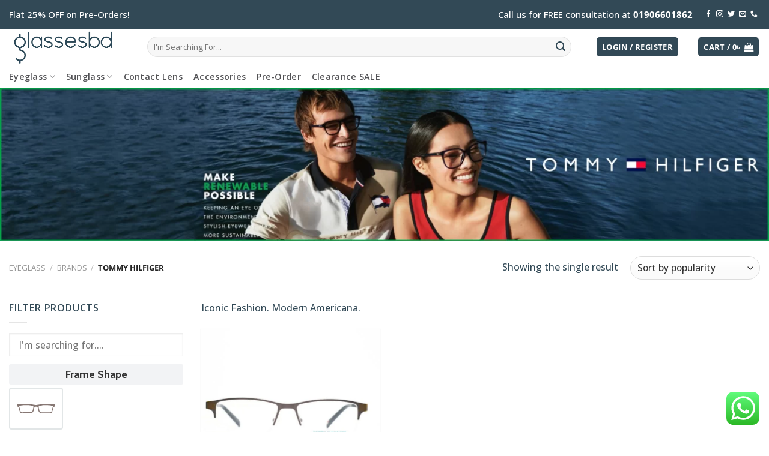

--- FILE ---
content_type: text/html; charset=UTF-8
request_url: https://glassesbd.com/product-category/eyeglass/brand-frames/tommy-hilfiger/
body_size: 82463
content:
<!DOCTYPE html>
<html dir="ltr" lang="en-US" prefix="og: https://ogp.me/ns#" class="loading-site no-js">
<head>
	<meta charset="UTF-8" />
	<link rel="profile" href="http://gmpg.org/xfn/11" />
	<link rel="pingback" href="https://glassesbd.com/xmlrpc.php" />

	<script>(function(html){html.className = html.className.replace(/\bno-js\b/,'js')})(document.documentElement);</script>
<title>Tommy Hilfiger - Glassesbd</title>

		<!-- All in One SEO 4.7.8 - aioseo.com -->
	<meta name="description" content="Iconic Fashion. Modern Americana." />
	<meta name="robots" content="max-image-preview:large" />
	<link rel="canonical" href="https://glassesbd.com/product-category/eyeglass/brand-frames/tommy-hilfiger/" />
	<meta name="generator" content="All in One SEO (AIOSEO) 4.7.8" />
		<script type="application/ld+json" class="aioseo-schema">
			{"@context":"https:\/\/schema.org","@graph":[{"@type":"BreadcrumbList","@id":"https:\/\/glassesbd.com\/product-category\/eyeglass\/brand-frames\/tommy-hilfiger\/#breadcrumblist","itemListElement":[{"@type":"ListItem","@id":"https:\/\/glassesbd.com\/#listItem","position":1,"name":"Home","item":"https:\/\/glassesbd.com\/","nextItem":{"@type":"ListItem","@id":"https:\/\/glassesbd.com\/product-category\/eyeglass\/#listItem","name":"Eyeglass"}},{"@type":"ListItem","@id":"https:\/\/glassesbd.com\/product-category\/eyeglass\/#listItem","position":2,"name":"Eyeglass","item":"https:\/\/glassesbd.com\/product-category\/eyeglass\/","nextItem":{"@type":"ListItem","@id":"https:\/\/glassesbd.com\/product-category\/eyeglass\/brand-frames\/#listItem","name":"Brands"},"previousItem":{"@type":"ListItem","@id":"https:\/\/glassesbd.com\/#listItem","name":"Home"}},{"@type":"ListItem","@id":"https:\/\/glassesbd.com\/product-category\/eyeglass\/brand-frames\/#listItem","position":3,"name":"Brands","item":"https:\/\/glassesbd.com\/product-category\/eyeglass\/brand-frames\/","nextItem":{"@type":"ListItem","@id":"https:\/\/glassesbd.com\/product-category\/eyeglass\/brand-frames\/tommy-hilfiger\/#listItem","name":"Tommy Hilfiger"},"previousItem":{"@type":"ListItem","@id":"https:\/\/glassesbd.com\/product-category\/eyeglass\/#listItem","name":"Eyeglass"}},{"@type":"ListItem","@id":"https:\/\/glassesbd.com\/product-category\/eyeglass\/brand-frames\/tommy-hilfiger\/#listItem","position":4,"name":"Tommy Hilfiger","previousItem":{"@type":"ListItem","@id":"https:\/\/glassesbd.com\/product-category\/eyeglass\/brand-frames\/#listItem","name":"Brands"}}]},{"@type":"CollectionPage","@id":"https:\/\/glassesbd.com\/product-category\/eyeglass\/brand-frames\/tommy-hilfiger\/#collectionpage","url":"https:\/\/glassesbd.com\/product-category\/eyeglass\/brand-frames\/tommy-hilfiger\/","name":"Tommy Hilfiger - Glassesbd","description":"Iconic Fashion. Modern Americana.","inLanguage":"en-US","isPartOf":{"@id":"https:\/\/glassesbd.com\/#website"},"breadcrumb":{"@id":"https:\/\/glassesbd.com\/product-category\/eyeglass\/brand-frames\/tommy-hilfiger\/#breadcrumblist"}},{"@type":"Organization","@id":"https:\/\/glassesbd.com\/#organization","name":"Glassesbd Glassesbd","description":"Stylish prescription glasses at affordable price.","url":"https:\/\/glassesbd.com\/","telephone":"+8801906601862","logo":{"@type":"ImageObject","url":"https:\/\/glassesbd.com\/wp-content\/uploads\/2025\/01\/logo-only-colored-Copy.png","@id":"https:\/\/glassesbd.com\/product-category\/eyeglass\/brand-frames\/tommy-hilfiger\/#organizationLogo","width":1080,"height":1080},"image":{"@id":"https:\/\/glassesbd.com\/product-category\/eyeglass\/brand-frames\/tommy-hilfiger\/#organizationLogo"},"sameAs":["https:\/\/www.facebook.com\/glassesbd","https:\/\/www.instagram.com\/glassesbd\/"]},{"@type":"WebSite","@id":"https:\/\/glassesbd.com\/#website","url":"https:\/\/glassesbd.com\/","name":"Glassesbd","description":"Stylish prescription glasses at affordable price.","inLanguage":"en-US","publisher":{"@id":"https:\/\/glassesbd.com\/#organization"}}]}
		</script>
		<!-- All in One SEO -->

<meta name="viewport" content="width=device-width, initial-scale=1" /><link rel='dns-prefetch' href='//capi-automation.s3.us-east-2.amazonaws.com' />
<link rel='dns-prefetch' href='//fonts.googleapis.com' />
<link href='https://fonts.gstatic.com' crossorigin rel='preconnect' />
<link rel='prefetch' href='https://glassesbd.com/wp-content/themes/flatsome/assets/js/flatsome.js?ver=8e60d746741250b4dd4e' />
<link rel='prefetch' href='https://glassesbd.com/wp-content/themes/flatsome/assets/js/chunk.slider.js?ver=3.19.6' />
<link rel='prefetch' href='https://glassesbd.com/wp-content/themes/flatsome/assets/js/chunk.popups.js?ver=3.19.6' />
<link rel='prefetch' href='https://glassesbd.com/wp-content/themes/flatsome/assets/js/chunk.tooltips.js?ver=3.19.6' />
<link rel='prefetch' href='https://glassesbd.com/wp-content/themes/flatsome/assets/js/woocommerce.js?ver=dd6035ce106022a74757' />
<link rel="alternate" type="application/rss+xml" title="Glassesbd &raquo; Feed" href="https://glassesbd.com/feed/" />
<link rel="alternate" type="application/rss+xml" title="Glassesbd &raquo; Comments Feed" href="https://glassesbd.com/comments/feed/" />
<link rel="alternate" type="application/rss+xml" title="Glassesbd &raquo; Tommy Hilfiger Category Feed" href="https://glassesbd.com/product-category/eyeglass/brand-frames/tommy-hilfiger/feed/" />
		<!-- This site uses the Google Analytics by MonsterInsights plugin v9.11.1 - Using Analytics tracking - https://www.monsterinsights.com/ -->
		<!-- Note: MonsterInsights is not currently configured on this site. The site owner needs to authenticate with Google Analytics in the MonsterInsights settings panel. -->
					<!-- No tracking code set -->
				<!-- / Google Analytics by MonsterInsights -->
		<link rel='stylesheet' id='ht_ctc_main_css-css' href='https://glassesbd.com/wp-content/plugins/click-to-chat-for-whatsapp/new/inc/assets/css/main.css?ver=4.36' type='text/css' media='all' />
<link rel='stylesheet' id='easy-autocomplete-css' href='https://glassesbd.com/wp-content/plugins/woocommerce-products-filter/js/easy-autocomplete/easy-autocomplete.min.css?ver=3.3.5.1' type='text/css' media='all' />
<link rel='stylesheet' id='easy-autocomplete-theme-css' href='https://glassesbd.com/wp-content/plugins/woocommerce-products-filter/js/easy-autocomplete/easy-autocomplete.themes.min.css?ver=3.3.5.1' type='text/css' media='all' />
<link rel='stylesheet' id='cr-frontend-css-css' href='https://glassesbd.com/wp-content/plugins/customer-reviews-woocommerce/css/frontend.css?ver=5.98.0' type='text/css' media='all' />
<link rel='stylesheet' id='alpha_sms-css' href='https://glassesbd.com/wp-content/plugins/alpha-sms/public/css/alpha_sms-public.css?ver=1.0.16' type='text/css' media='all' />
<link rel='stylesheet' id='woof-css' href='https://glassesbd.com/wp-content/plugins/woocommerce-products-filter/css/front.css?ver=3.3.5.1' type='text/css' media='all' />
<style id='woof-inline-css' type='text/css'>

.woof_products_top_panel li span, .woof_products_top_panel2 li span{background: url(https://glassesbd.com/wp-content/plugins/woocommerce-products-filter/img/delete.png);background-size: 14px 14px;background-repeat: no-repeat;background-position: right;}
.jQuery-plainOverlay-progress {
                        border-top: 12px solid #49535e !important;
                    }
.woof_edit_view{
                    display: none;
                }
.woof_price3_search_container{
    width: 100% !important;
    clear: both;
}

.woof_sid_auto_shortcode .woof_container_radio .woof_block_html_items,
.woof_sid_auto_shortcode .woof_container_checkbox .woof_block_html_items,
.woof_sid_auto_shortcode .woof_container_label .woof_block_html_items
{
    min-height: 130px;
    max-height: 130px;
    overflow: auto;
    padding: 0 0 0 7px;
}

.woof_sid_auto_shortcode .woof_container_color .woof_block_html_items,
.woof_sid_auto_shortcode .woof_container_image .woof_block_html_items,
.woof_sid_auto_shortcode .woof_container_select .woof_block_html_items,
.woof_sid_auto_shortcode .woof_container_slider .woof_block_html_items{
    min-height: 130px;
    max-height: 130px;
}

.woof_sid_auto_shortcode .woof_container_slider .woof_block_html_items{
    padding: 0 7px;
}

.woof_sid_auto_shortcode ul.woof_list.woof_list_label{
    margin-top: 7px !important;
}

.woof_sid_auto_shortcode .woof_checkbox_sales_container .woof_container_inner{
    padding-left: 20px;
}

.woof_sid_auto_shortcode .woof_author_search_container .woof_container_inner,
.woof_sid_auto_shortcode .woof_by_rating_container .woof_container_inner{
    padding-top: 20px;
}

button.woof_submit_search_form,
button.woof_reset_search_form{
    background: #324956!important;
    width: 100px;
    border: 0;
    padding: 8px 0;
    margin: 5px 0;
    text-align: center;
    color: #fff !important;
    font-weight: bold !important;
    transition: all .4s;
    font-size: 1.1em;
}

button.woof_submit_search_form:hover,
button.woof_reset_search_form:hover{
    color: #fff !important;
    background: #c3613f !important;
}

.woof_container h4{
    margin-bottom: 5px !important;
    font-size: 1.1em !important;
    background: #f2f3f5;
    padding: 8px 5px;
    color: #333;
    line-height: 1.05em !important;
    text-align: center;
    border-radius: 3px;
}

.woof_color_term{
   border-radius: 80px !important;
}
 
.woof_color_term:hover{
    border-color: #444;
    border-style: double;
}
.woof_color_term{
    width: 30px !important;
    height: 30px !important;
}
label.woof_checkbox_label {
    font-size: 1em;
}
label.woof_radio_label {
    font-size: 1em;
}
label.woof_checkbox_label {
    font-size: 14px;
}
.category-filtering.category-filter-row.show-for-medium{
    color: white;}
.woof_products_top_panel {
       z-index: 1;
}
button.woof_reset_button_2 {
    background: #324956;
    color: white;
}
span.woof_remove_ppi{
text-decoration: underline;
}

</style>
<link rel='stylesheet' id='plainoverlay-css' href='https://glassesbd.com/wp-content/plugins/woocommerce-products-filter/css/plainoverlay.css?ver=3.3.5.1' type='text/css' media='all' />
<link rel='stylesheet' id='icheck-jquery-color-flat-css' href='https://glassesbd.com/wp-content/plugins/woocommerce-products-filter/js/icheck/skins/flat/_all.css?ver=3.3.5.1' type='text/css' media='all' />
<link rel='stylesheet' id='icheck-jquery-color-square-css' href='https://glassesbd.com/wp-content/plugins/woocommerce-products-filter/js/icheck/skins/square/_all.css?ver=3.3.5.1' type='text/css' media='all' />
<link rel='stylesheet' id='icheck-jquery-color-minimal-css' href='https://glassesbd.com/wp-content/plugins/woocommerce-products-filter/js/icheck/skins/minimal/_all.css?ver=3.3.5.1' type='text/css' media='all' />
<link rel='stylesheet' id='woof_by_author_html_items-css' href='https://glassesbd.com/wp-content/plugins/woocommerce-products-filter/ext/by_author/css/by_author.css?ver=3.3.5.1' type='text/css' media='all' />
<link rel='stylesheet' id='woof_by_backorder_html_items-css' href='https://glassesbd.com/wp-content/plugins/woocommerce-products-filter/ext/by_backorder/css/by_backorder.css?ver=3.3.5.1' type='text/css' media='all' />
<link rel='stylesheet' id='woof_by_instock_html_items-css' href='https://glassesbd.com/wp-content/plugins/woocommerce-products-filter/ext/by_instock/css/by_instock.css?ver=3.3.5.1' type='text/css' media='all' />
<link rel='stylesheet' id='woof_by_onsales_html_items-css' href='https://glassesbd.com/wp-content/plugins/woocommerce-products-filter/ext/by_onsales/css/by_onsales.css?ver=3.3.5.1' type='text/css' media='all' />
<link rel='stylesheet' id='woof_by_sku_html_items-css' href='https://glassesbd.com/wp-content/plugins/woocommerce-products-filter/ext/by_sku/css/by_sku.css?ver=3.3.5.1' type='text/css' media='all' />
<link rel='stylesheet' id='woof_by_text_html_items-css' href='https://glassesbd.com/wp-content/plugins/woocommerce-products-filter/ext/by_text/assets/css/front.css?ver=3.3.5.1' type='text/css' media='all' />
<link rel='stylesheet' id='woof_color_html_items-css' href='https://glassesbd.com/wp-content/plugins/woocommerce-products-filter/ext/color/css/html_types/color.css?ver=3.3.5.1' type='text/css' media='all' />
<link rel='stylesheet' id='woof_image_html_items-css' href='https://glassesbd.com/wp-content/plugins/woocommerce-products-filter/ext/image/css/html_types/image.css?ver=3.3.5.1' type='text/css' media='all' />
<link rel='stylesheet' id='woof_label_html_items-css' href='https://glassesbd.com/wp-content/plugins/woocommerce-products-filter/ext/label/css/html_types/label.css?ver=3.3.5.1' type='text/css' media='all' />
<link rel='stylesheet' id='woof_select_hierarchy_html_items-css' href='https://glassesbd.com/wp-content/plugins/woocommerce-products-filter/ext/select_hierarchy/css/html_types/select_hierarchy.css?ver=3.3.5.1' type='text/css' media='all' />
<link rel='stylesheet' id='woof_select_radio_check_html_items-css' href='https://glassesbd.com/wp-content/plugins/woocommerce-products-filter/ext/select_radio_check/css/html_types/select_radio_check.css?ver=3.3.5.1' type='text/css' media='all' />
<link rel='stylesheet' id='woof_slider_html_items-css' href='https://glassesbd.com/wp-content/plugins/woocommerce-products-filter/ext/slider/css/html_types/slider.css?ver=3.3.5.1' type='text/css' media='all' />
<link rel='stylesheet' id='woof_sd_html_items_checkbox-css' href='https://glassesbd.com/wp-content/plugins/woocommerce-products-filter/ext/smart_designer/css/elements/checkbox.css?ver=3.3.5.1' type='text/css' media='all' />
<link rel='stylesheet' id='woof_sd_html_items_radio-css' href='https://glassesbd.com/wp-content/plugins/woocommerce-products-filter/ext/smart_designer/css/elements/radio.css?ver=3.3.5.1' type='text/css' media='all' />
<link rel='stylesheet' id='woof_sd_html_items_switcher-css' href='https://glassesbd.com/wp-content/plugins/woocommerce-products-filter/ext/smart_designer/css/elements/switcher.css?ver=3.3.5.1' type='text/css' media='all' />
<link rel='stylesheet' id='woof_sd_html_items_color-css' href='https://glassesbd.com/wp-content/plugins/woocommerce-products-filter/ext/smart_designer/css/elements/color.css?ver=3.3.5.1' type='text/css' media='all' />
<link rel='stylesheet' id='woof_sd_html_items_tooltip-css' href='https://glassesbd.com/wp-content/plugins/woocommerce-products-filter/ext/smart_designer/css/tooltip.css?ver=3.3.5.1' type='text/css' media='all' />
<link rel='stylesheet' id='woof_sd_html_items_front-css' href='https://glassesbd.com/wp-content/plugins/woocommerce-products-filter/ext/smart_designer/css/front.css?ver=3.3.5.1' type='text/css' media='all' />
<link rel='stylesheet' id='woof-switcher23-css' href='https://glassesbd.com/wp-content/plugins/woocommerce-products-filter/css/switcher.css?ver=3.3.5.1' type='text/css' media='all' />
<style id='woocommerce-inline-inline-css' type='text/css'>
.woocommerce form .form-row .required { visibility: visible; }
</style>
<link rel='stylesheet' id='yith_wcbm_badge_style-css' href='https://glassesbd.com/wp-content/plugins/yith-woocommerce-badge-management-premium/assets/css/frontend.css?ver=2.21.0' type='text/css' media='all' />
<style id='yith_wcbm_badge_style-inline-css' type='text/css'>
.yith-wcbm-badge.yith-wcbm-badge-image.yith-wcbm-badge-1057320 {
				top: 0px; right: 5px; bottom: auto; left: auto;
				opacity: 100%;
				
				margin: 0px 0px 0px 0px;
				padding: 0px 1px 2px 3px;
				 width:auto
			}@media only screen and (max-width: 768px) {
							.yith-wcbm-badge.yith-wcbm-badge-image.yith-wcbm-badge-1057320{ 
							-ms-transform:  scale(0.5); -webkit-transform:  scale(0.5); transform:  scale(0.5);
							}
						}
				.yith-wcbm-badge.yith-wcbm-badge-image.yith-wcbm-badge-1057320 {
				top: 0px; right: 5px; bottom: auto; left: auto;
				opacity: 100%;
				
				margin: 0px 0px 0px 0px;
				padding: 0px 1px 2px 3px;
				 width:auto
			}@media only screen and (max-width: 768px) {
							.yith-wcbm-badge.yith-wcbm-badge-image.yith-wcbm-badge-1057320{ 
							-ms-transform:  scale(0.5); -webkit-transform:  scale(0.5); transform:  scale(0.5);
							}
						}
				.yith-wcbm-badge.yith-wcbm-badge-image.yith-wcbm-badge-1053300 {
				top: 5px; right: 5px; bottom: auto; left: auto;
				opacity: 100%;
				
				margin: 10px 10px 0px 0px;
				padding: 0px 0px 0px 0px;
				 width:auto
			}@media only screen and (max-width: 768px) {
							.yith-wcbm-badge.yith-wcbm-badge-image.yith-wcbm-badge-1053300{ 
							-ms-transform:  scale(0.5); -webkit-transform:  scale(0.5); transform:  scale(0.5);
							}
						}
				.yith-wcbm-badge.yith-wcbm-badge-image.yith-wcbm-badge-1053300 {
				top: 5px; right: 5px; bottom: auto; left: auto;
				opacity: 100%;
				
				margin: 10px 10px 0px 0px;
				padding: 0px 0px 0px 0px;
				 width:auto
			}@media only screen and (max-width: 768px) {
							.yith-wcbm-badge.yith-wcbm-badge-image.yith-wcbm-badge-1053300{ 
							-ms-transform:  scale(0.5); -webkit-transform:  scale(0.5); transform:  scale(0.5);
							}
						}
				.yith-wcbm-badge.yith-wcbm-badge-image.yith-wcbm-badge-1049527 {
				top: 0px; right: 0px; bottom: auto; left: auto;
				opacity: 100%;
				
				margin: 0px 0px 0px 0px;
				padding: 0px 0px 0px 0px;
				 width:auto
			}@media only screen and (max-width: 768px) {
							.yith-wcbm-badge.yith-wcbm-badge-image.yith-wcbm-badge-1049527{ 
							-ms-transform:  scale(0.5); -webkit-transform:  scale(0.5); transform:  scale(0.5);
							}
						}
				.yith-wcbm-badge.yith-wcbm-badge-image.yith-wcbm-badge-1049527 {
				top: 0px; right: 0px; bottom: auto; left: auto;
				opacity: 100%;
				
				margin: 0px 0px 0px 0px;
				padding: 0px 0px 0px 0px;
				 width:auto
			}@media only screen and (max-width: 768px) {
							.yith-wcbm-badge.yith-wcbm-badge-image.yith-wcbm-badge-1049527{ 
							-ms-transform:  scale(0.5); -webkit-transform:  scale(0.5); transform:  scale(0.5);
							}
						}
				.yith-wcbm-badge.yith-wcbm-badge-image.yith-wcbm-badge-1053309 {
				top: 0px; right: 0px; bottom: auto; left: auto;
				opacity: 100%;
				
				margin: 0px 0px 0px 0px;
				padding: 0px 1px 2px 3px;
				 width:auto
			}@media only screen and (max-width: 768px) {
							.yith-wcbm-badge.yith-wcbm-badge-image.yith-wcbm-badge-1053309{ 
							-ms-transform:  scale(0.5); -webkit-transform:  scale(0.5); transform:  scale(0.5);
							}
						}
				.yith-wcbm-badge.yith-wcbm-badge-image.yith-wcbm-badge-1053309 {
				top: 0px; right: 0px; bottom: auto; left: auto;
				opacity: 100%;
				
				margin: 0px 0px 0px 0px;
				padding: 0px 1px 2px 3px;
				 width:auto
			}@media only screen and (max-width: 768px) {
							.yith-wcbm-badge.yith-wcbm-badge-image.yith-wcbm-badge-1053309{ 
							-ms-transform:  scale(0.5); -webkit-transform:  scale(0.5); transform:  scale(0.5);
							}
						}
				.yith-wcbm-badge.yith-wcbm-badge-image.yith-wcbm-badge-1057326 {
				top: 0px; right: 0px; bottom: auto; left: auto;
				opacity: 100%;
				
				margin: 0px 0px 0px 0px;
				padding: 0px 1px 2px 3px;
				 width:auto
			}@media only screen and (max-width: 768px) {
							.yith-wcbm-badge.yith-wcbm-badge-image.yith-wcbm-badge-1057326{ 
							-ms-transform:  scale(0.5); -webkit-transform:  scale(0.5); transform:  scale(0.5);
							}
						}
				.yith-wcbm-badge.yith-wcbm-badge-image.yith-wcbm-badge-1057326 {
				top: 0px; right: 0px; bottom: auto; left: auto;
				opacity: 100%;
				
				margin: 0px 0px 0px 0px;
				padding: 0px 1px 2px 3px;
				 width:auto
			}@media only screen and (max-width: 768px) {
							.yith-wcbm-badge.yith-wcbm-badge-image.yith-wcbm-badge-1057326{ 
							-ms-transform:  scale(0.5); -webkit-transform:  scale(0.5); transform:  scale(0.5);
							}
						}
				.yith-wcbm-badge.yith-wcbm-badge-image.yith-wcbm-badge-1057324 {
				top: 0px; right: 0px; bottom: auto; left: auto;
				opacity: 100%;
				
				margin: 0px 0px 0px 0px;
				padding: 0px 1px 2px 3px;
				 width:auto
			}@media only screen and (max-width: 768px) {
							.yith-wcbm-badge.yith-wcbm-badge-image.yith-wcbm-badge-1057324{ 
							-ms-transform:  scale(0.5); -webkit-transform:  scale(0.5); transform:  scale(0.5);
							}
						}
				.yith-wcbm-badge.yith-wcbm-badge-image.yith-wcbm-badge-1057324 {
				top: 0px; right: 0px; bottom: auto; left: auto;
				opacity: 100%;
				
				margin: 0px 0px 0px 0px;
				padding: 0px 1px 2px 3px;
				 width:auto
			}@media only screen and (max-width: 768px) {
							.yith-wcbm-badge.yith-wcbm-badge-image.yith-wcbm-badge-1057324{ 
							-ms-transform:  scale(0.5); -webkit-transform:  scale(0.5); transform:  scale(0.5);
							}
						}
				.yith-wcbm-badge.yith-wcbm-badge-image.yith-wcbm-badge-1054932 {
				top: 0px; right: 0px; bottom: auto; left: auto;
				opacity: 100%;
				
				margin: 0px 0px 0px 0px;
				padding: 0px 1px 2px 3px;
				 width:auto
			}@media only screen and (max-width: 768px) {
							.yith-wcbm-badge.yith-wcbm-badge-image.yith-wcbm-badge-1054932{ 
							-ms-transform:  scale(0.5); -webkit-transform:  scale(0.5); transform:  scale(0.5);
							}
						}
				.yith-wcbm-badge.yith-wcbm-badge-image.yith-wcbm-badge-1054932 {
				top: 0px; right: 0px; bottom: auto; left: auto;
				opacity: 100%;
				
				margin: 0px 0px 0px 0px;
				padding: 0px 1px 2px 3px;
				 width:auto
			}@media only screen and (max-width: 768px) {
							.yith-wcbm-badge.yith-wcbm-badge-image.yith-wcbm-badge-1054932{ 
							-ms-transform:  scale(0.5); -webkit-transform:  scale(0.5); transform:  scale(0.5);
							}
						}
				.yith-wcbm-badge.yith-wcbm-badge-advanced.yith-wcbm-badge-1071312 {
				top: 0; left: 0; 
				opacity: 100%;
				
				margin: 0px 0px 0px 0px;
				padding: 0px 0px 0px 0px;
				
			}@media only screen and (max-width: 768px) {
							.yith-wcbm-badge.yith-wcbm-badge-advanced.yith-wcbm-badge-1071312{ 
							-ms-transform:  scale(0.5); -webkit-transform:  scale(0.5); transform:  scale(0.5);
							}
						}
				.yith-wcbm-badge.yith-wcbm-badge-advanced.yith-wcbm-badge-1071312 {
				top: 0; left: 0; 
				opacity: 100%;
				
				margin: 0px 0px 0px 0px;
				padding: 0px 0px 0px 0px;
				
			}@media only screen and (max-width: 768px) {
							.yith-wcbm-badge.yith-wcbm-badge-advanced.yith-wcbm-badge-1071312{ 
							-ms-transform:  scale(0.5); -webkit-transform:  scale(0.5); transform:  scale(0.5);
							}
						}
				.yith-wcbm-badge.yith-wcbm-badge-image.yith-wcbm-badge-1053312 {
				top: 5px; right: 5px; bottom: auto; left: auto;
				opacity: 100%;
				
				margin: 0px 0px 0px 0px;
				padding: 0px 1px 2px 3px;
				 width:auto
			}@media only screen and (max-width: 768px) {
							.yith-wcbm-badge.yith-wcbm-badge-image.yith-wcbm-badge-1053312{ 
							-ms-transform:  scale(0.5); -webkit-transform:  scale(0.5); transform:  scale(0.5);
							}
						}
				.yith-wcbm-badge.yith-wcbm-badge-image.yith-wcbm-badge-1053312 {
				top: 5px; right: 5px; bottom: auto; left: auto;
				opacity: 100%;
				
				margin: 0px 0px 0px 0px;
				padding: 0px 1px 2px 3px;
				 width:auto
			}@media only screen and (max-width: 768px) {
							.yith-wcbm-badge.yith-wcbm-badge-image.yith-wcbm-badge-1053312{ 
							-ms-transform:  scale(0.5); -webkit-transform:  scale(0.5); transform:  scale(0.5);
							}
						}
				.yith-wcbm-badge.yith-wcbm-badge-image.yith-wcbm-badge-1050941 {
				top: 0px; right: 0px; bottom: auto; left: auto;
				opacity: 100%;
				
				margin: 0px 0px 0px 0px;
				padding: 0px 1px 2px 3px;
				 width:auto
			}@media only screen and (max-width: 768px) {
							.yith-wcbm-badge.yith-wcbm-badge-image.yith-wcbm-badge-1050941{ 
							-ms-transform:  scale(0.5); -webkit-transform:  scale(0.5); transform:  scale(0.5);
							}
						}
				.yith-wcbm-badge.yith-wcbm-badge-image.yith-wcbm-badge-1050941 {
				top: 0px; right: 0px; bottom: auto; left: auto;
				opacity: 100%;
				
				margin: 0px 0px 0px 0px;
				padding: 0px 1px 2px 3px;
				 width:auto
			}@media only screen and (max-width: 768px) {
							.yith-wcbm-badge.yith-wcbm-badge-image.yith-wcbm-badge-1050941{ 
							-ms-transform:  scale(0.5); -webkit-transform:  scale(0.5); transform:  scale(0.5);
							}
						}
				.yith-wcbm-badge.yith-wcbm-badge-image.yith-wcbm-badge-1062661 {
				top: 5px; right: 5px; bottom: auto; left: auto;
				opacity: 100%;
				
				margin: 0px 0px 0px 0px;
				padding: 0px 0px 0px 0px;
				 width:70px;
			}.yith-wcbm-badge.yith-wcbm-badge-image.yith-wcbm-badge-1062661 {
				top: 5px; right: 5px; bottom: auto; left: auto;
				opacity: 100%;
				
				margin: 0px 0px 0px 0px;
				padding: 0px 0px 0px 0px;
				 width:70px;
			}.yith-wcbm-badge.yith-wcbm-badge-image.yith-wcbm-badge-1058119 {
				top: 5px; right: 5px; bottom: auto; left: auto;
				opacity: 100%;
				
				margin: 5px 5px 0px 0px;
				padding: 0px 0px 0px 0px;
				 width:80px;
			}@media only screen and (max-width: 768px) {
							.yith-wcbm-badge.yith-wcbm-badge-image.yith-wcbm-badge-1058119{ 
							-ms-transform:  scale(0.5); -webkit-transform:  scale(0.5); transform:  scale(0.5);
							}
						}
				.yith-wcbm-badge.yith-wcbm-badge-image.yith-wcbm-badge-1058119 {
				top: 5px; right: 5px; bottom: auto; left: auto;
				opacity: 100%;
				
				margin: 5px 5px 0px 0px;
				padding: 0px 0px 0px 0px;
				 width:80px;
			}@media only screen and (max-width: 768px) {
							.yith-wcbm-badge.yith-wcbm-badge-image.yith-wcbm-badge-1058119{ 
							-ms-transform:  scale(0.5); -webkit-transform:  scale(0.5); transform:  scale(0.5);
							}
						}
				.yith-wcbm-badge.yith-wcbm-badge-image.yith-wcbm-badge-1057313 {
				top: 5px; right: 5px; bottom: auto; left: auto;
				opacity: 100%;
				
				margin: 0px 0px 0px 0px;
				padding: 0px 1px 2px 3px;
				 width:auto
			}@media only screen and (max-width: 768px) {
							.yith-wcbm-badge.yith-wcbm-badge-image.yith-wcbm-badge-1057313{ 
							-ms-transform:  scale(0.5); -webkit-transform:  scale(0.5); transform:  scale(0.5);
							}
						}
				.yith-wcbm-badge.yith-wcbm-badge-image.yith-wcbm-badge-1057313 {
				top: 5px; right: 5px; bottom: auto; left: auto;
				opacity: 100%;
				
				margin: 0px 0px 0px 0px;
				padding: 0px 1px 2px 3px;
				 width:auto
			}@media only screen and (max-width: 768px) {
							.yith-wcbm-badge.yith-wcbm-badge-image.yith-wcbm-badge-1057313{ 
							-ms-transform:  scale(0.5); -webkit-transform:  scale(0.5); transform:  scale(0.5);
							}
						}
				.yith-wcbm-badge.yith-wcbm-badge-image.yith-wcbm-badge-1054854 {
				top: 5px; right: 4px; bottom: auto; left: auto;
				opacity: 100%;
				
				margin: 0px 0px 0px 0px;
				padding: 0px 0px 0px 0px;
				 width:80px;
			}@media only screen and (max-width: 768px) {
							.yith-wcbm-badge.yith-wcbm-badge-image.yith-wcbm-badge-1054854{ 
							-ms-transform:  scale(0.5); -webkit-transform:  scale(0.5); transform:  scale(0.5);
							}
						}
				.yith-wcbm-badge.yith-wcbm-badge-image.yith-wcbm-badge-1054854 {
				top: 5px; right: 4px; bottom: auto; left: auto;
				opacity: 100%;
				
				margin: 0px 0px 0px 0px;
				padding: 0px 0px 0px 0px;
				 width:80px;
			}@media only screen and (max-width: 768px) {
							.yith-wcbm-badge.yith-wcbm-badge-image.yith-wcbm-badge-1054854{ 
							-ms-transform:  scale(0.5); -webkit-transform:  scale(0.5); transform:  scale(0.5);
							}
						}
				.yith-wcbm-badge.yith-wcbm-badge-image.yith-wcbm-badge-1054893 {
				top: 0px; right: 5px; bottom: auto; left: auto;
				opacity: 100%;
				
				margin: 0px 0px 0px 0px;
				padding: 0px 1px 2px 3px;
				 width:auto
			}@media only screen and (max-width: 768px) {
							.yith-wcbm-badge.yith-wcbm-badge-image.yith-wcbm-badge-1054893{ 
							-ms-transform:  scale(0.5); -webkit-transform:  scale(0.5); transform:  scale(0.5);
							}
						}
				.yith-wcbm-badge.yith-wcbm-badge-image.yith-wcbm-badge-1054893 {
				top: 0px; right: 5px; bottom: auto; left: auto;
				opacity: 100%;
				
				margin: 0px 0px 0px 0px;
				padding: 0px 1px 2px 3px;
				 width:auto
			}@media only screen and (max-width: 768px) {
							.yith-wcbm-badge.yith-wcbm-badge-image.yith-wcbm-badge-1054893{ 
							-ms-transform:  scale(0.5); -webkit-transform:  scale(0.5); transform:  scale(0.5);
							}
						}
				.yith-wcbm-badge.yith-wcbm-badge-image.yith-wcbm-badge-1053303 {
				top: 0px; right: 0px; bottom: auto; left: auto;
				opacity: 100%;
				
				margin: 0px 0px 0px 0px;
				padding: 0px 1px 2px 3px;
				 width:auto
			}@media only screen and (max-width: 768px) {
							.yith-wcbm-badge.yith-wcbm-badge-image.yith-wcbm-badge-1053303{ 
							-ms-transform:  scale(0.5); -webkit-transform:  scale(0.5); transform:  scale(0.5);
							}
						}
				.yith-wcbm-badge.yith-wcbm-badge-image.yith-wcbm-badge-1053303 {
				top: 0px; right: 0px; bottom: auto; left: auto;
				opacity: 100%;
				
				margin: 0px 0px 0px 0px;
				padding: 0px 1px 2px 3px;
				 width:auto
			}@media only screen and (max-width: 768px) {
							.yith-wcbm-badge.yith-wcbm-badge-image.yith-wcbm-badge-1053303{ 
							-ms-transform:  scale(0.5); -webkit-transform:  scale(0.5); transform:  scale(0.5);
							}
						}
				.yith-wcbm-badge.yith-wcbm-badge-image.yith-wcbm-badge-1057316 {
				top: 0px; right: 0px; bottom: auto; left: auto;
				opacity: 100%;
				
				margin: 0px 0px 0px 0px;
				padding: 0px 1px 2px 3px;
				 width:auto
			}@media only screen and (max-width: 768px) {
							.yith-wcbm-badge.yith-wcbm-badge-image.yith-wcbm-badge-1057316{ 
							-ms-transform:  scale(0.5); -webkit-transform:  scale(0.5); transform:  scale(0.5);
							}
						}
				.yith-wcbm-badge.yith-wcbm-badge-image.yith-wcbm-badge-1057316 {
				top: 0px; right: 0px; bottom: auto; left: auto;
				opacity: 100%;
				
				margin: 0px 0px 0px 0px;
				padding: 0px 1px 2px 3px;
				 width:auto
			}@media only screen and (max-width: 768px) {
							.yith-wcbm-badge.yith-wcbm-badge-image.yith-wcbm-badge-1057316{ 
							-ms-transform:  scale(0.5); -webkit-transform:  scale(0.5); transform:  scale(0.5);
							}
						}
				.yith-wcbm-badge.yith-wcbm-badge-image.yith-wcbm-badge-1058133 {
				top: 5px; right: 5px; bottom: auto; left: auto;
				opacity: 100%;
				
				margin: 0px 0px 0px 0px;
				padding: 0px 1px 2px 3px;
				 width:auto
			}@media only screen and (max-width: 768px) {
							.yith-wcbm-badge.yith-wcbm-badge-image.yith-wcbm-badge-1058133{ 
							-ms-transform:  scale(0.5); -webkit-transform:  scale(0.5); transform:  scale(0.5);
							}
						}
				.yith-wcbm-badge.yith-wcbm-badge-image.yith-wcbm-badge-1058133 {
				top: 5px; right: 5px; bottom: auto; left: auto;
				opacity: 100%;
				
				margin: 0px 0px 0px 0px;
				padding: 0px 1px 2px 3px;
				 width:auto
			}@media only screen and (max-width: 768px) {
							.yith-wcbm-badge.yith-wcbm-badge-image.yith-wcbm-badge-1058133{ 
							-ms-transform:  scale(0.5); -webkit-transform:  scale(0.5); transform:  scale(0.5);
							}
						}
				.yith-wcbm-badge.yith-wcbm-badge-image.yith-wcbm-badge-1058128 {
				top: 0px; right: 5px; bottom: auto; left: auto;
				opacity: 100%;
				
				margin: 0px 0px 0px 0px;
				padding: 0px 1px 2px 3px;
				 width:auto
			}@media only screen and (max-width: 768px) {
							.yith-wcbm-badge.yith-wcbm-badge-image.yith-wcbm-badge-1058128{ 
							-ms-transform:  scale(0.5); -webkit-transform:  scale(0.5); transform:  scale(0.5);
							}
						}
				.yith-wcbm-badge.yith-wcbm-badge-image.yith-wcbm-badge-1058128 {
				top: 0px; right: 5px; bottom: auto; left: auto;
				opacity: 100%;
				
				margin: 0px 0px 0px 0px;
				padding: 0px 1px 2px 3px;
				 width:auto
			}@media only screen and (max-width: 768px) {
							.yith-wcbm-badge.yith-wcbm-badge-image.yith-wcbm-badge-1058128{ 
							-ms-transform:  scale(0.5); -webkit-transform:  scale(0.5); transform:  scale(0.5);
							}
						}
				.yith-wcbm-badge.yith-wcbm-badge-image.yith-wcbm-badge-1054889 {
				top: 5px; right: 5px; bottom: auto; left: auto;
				opacity: 100%;
				
				margin: 0px 0px 0px 0px;
				padding: 0px 1px 2px 3px;
				
			}@media only screen and (max-width: 768px) {
							.yith-wcbm-badge.yith-wcbm-badge-image.yith-wcbm-badge-1054889{ 
							-ms-transform:  scale(0.5); -webkit-transform:  scale(0.5); transform:  scale(0.5);
							}
						}
				.yith-wcbm-badge.yith-wcbm-badge-image.yith-wcbm-badge-1054889 {
				top: 5px; right: 5px; bottom: auto; left: auto;
				opacity: 100%;
				
				margin: 0px 0px 0px 0px;
				padding: 0px 1px 2px 3px;
				
			}@media only screen and (max-width: 768px) {
							.yith-wcbm-badge.yith-wcbm-badge-image.yith-wcbm-badge-1054889{ 
							-ms-transform:  scale(0.5); -webkit-transform:  scale(0.5); transform:  scale(0.5);
							}
						}
				.yith-wcbm-badge.yith-wcbm-badge-image.yith-wcbm-badge-1050939 {
				top: 0px; right: 0px; bottom: auto; left: auto;
				opacity: 100%;
				
				margin: 0px 0px 0px 0px;
				padding: 0px 0px 0px 0px;
				 width:80px;
			}@media only screen and (max-width: 768px) {
							.yith-wcbm-badge.yith-wcbm-badge-image.yith-wcbm-badge-1050939{ 
							-ms-transform:  scale(0.5); -webkit-transform:  scale(0.5); transform:  scale(0.5);
							}
						}
				.yith-wcbm-badge.yith-wcbm-badge-image.yith-wcbm-badge-1050939 {
				top: 0px; right: 0px; bottom: auto; left: auto;
				opacity: 100%;
				
				margin: 0px 0px 0px 0px;
				padding: 0px 0px 0px 0px;
				 width:80px;
			}@media only screen and (max-width: 768px) {
							.yith-wcbm-badge.yith-wcbm-badge-image.yith-wcbm-badge-1050939{ 
							-ms-transform:  scale(0.5); -webkit-transform:  scale(0.5); transform:  scale(0.5);
							}
						}
				.yith-wcbm-badge.yith-wcbm-badge-image.yith-wcbm-badge-1049507 {
				top: 5px; right: 5px; bottom: auto; left: auto;
				opacity: 100%;
				
				margin: 0px 0px 0px 0px;
				padding: 0px 0px 0px 0px;
				 width:80px;
			}@media only screen and (max-width: 768px) {
							.yith-wcbm-badge.yith-wcbm-badge-image.yith-wcbm-badge-1049507{ 
							-ms-transform:  scale(0.5); -webkit-transform:  scale(0.5); transform:  scale(0.5);
							}
						}
				.yith-wcbm-badge.yith-wcbm-badge-image.yith-wcbm-badge-1049507 {
				top: 5px; right: 5px; bottom: auto; left: auto;
				opacity: 100%;
				
				margin: 0px 0px 0px 0px;
				padding: 0px 0px 0px 0px;
				 width:80px;
			}@media only screen and (max-width: 768px) {
							.yith-wcbm-badge.yith-wcbm-badge-image.yith-wcbm-badge-1049507{ 
							-ms-transform:  scale(0.5); -webkit-transform:  scale(0.5); transform:  scale(0.5);
							}
						}
				.yith-wcbm-badge.yith-wcbm-badge-image.yith-wcbm-badge-1053311 {
				top: 5px; right: 5px; bottom: auto; left: auto;
				opacity: 100%;
				
				margin: 0px 0px 0px 0px;
				padding: 0px 1px 2px 3px;
				 width:auto
			}.yith-wcbm-badge.yith-wcbm-badge-image.yith-wcbm-badge-1053311 {
				top: 5px; right: 5px; bottom: auto; left: auto;
				opacity: 100%;
				
				margin: 0px 0px 0px 0px;
				padding: 0px 1px 2px 3px;
				 width:auto
			}.yith-wcbm-badge.yith-wcbm-badge-image.yith-wcbm-badge-1049551 {
				top: 10px; right: 10px; bottom: auto; left: auto;
				opacity: 100%;
				
				margin: 0px 0px 0px 0px;
				padding: 0px 0px 0px 0px;
				 width:auto
			}@media only screen and (max-width: 768px) {
							.yith-wcbm-badge.yith-wcbm-badge-image.yith-wcbm-badge-1049551{ 
							-ms-transform:  scale(0.5); -webkit-transform:  scale(0.5); transform:  scale(0.5);
							}
						}
				.yith-wcbm-badge.yith-wcbm-badge-image.yith-wcbm-badge-1049551 {
				top: 10px; right: 10px; bottom: auto; left: auto;
				opacity: 100%;
				
				margin: 0px 0px 0px 0px;
				padding: 0px 0px 0px 0px;
				 width:auto
			}@media only screen and (max-width: 768px) {
							.yith-wcbm-badge.yith-wcbm-badge-image.yith-wcbm-badge-1049551{ 
							-ms-transform:  scale(0.5); -webkit-transform:  scale(0.5); transform:  scale(0.5);
							}
						}
				.yith-wcbm-badge.yith-wcbm-badge-image.yith-wcbm-badge-1057304 {
				top: 10px; right: 10px; bottom: auto; left: auto;
				opacity: 100%;
				
				margin: 0px 0px 0px 0px;
				padding: 0px 1px 2px 3px;
				 width:auto
			}@media only screen and (max-width: 768px) {
							.yith-wcbm-badge.yith-wcbm-badge-image.yith-wcbm-badge-1057304{ 
							-ms-transform:  scale(0.5); -webkit-transform:  scale(0.5); transform:  scale(0.5);
							}
						}
				.yith-wcbm-badge.yith-wcbm-badge-image.yith-wcbm-badge-1057304 {
				top: 10px; right: 10px; bottom: auto; left: auto;
				opacity: 100%;
				
				margin: 0px 0px 0px 0px;
				padding: 0px 1px 2px 3px;
				 width:auto
			}@media only screen and (max-width: 768px) {
							.yith-wcbm-badge.yith-wcbm-badge-image.yith-wcbm-badge-1057304{ 
							-ms-transform:  scale(0.5); -webkit-transform:  scale(0.5); transform:  scale(0.5);
							}
						}
				.yith-wcbm-badge.yith-wcbm-badge-image.yith-wcbm-badge-1105968 {
				top: 0; left: 0; 
				opacity: 85%;
				
				margin: -1px 0px 0px 0px;
				padding: 0px 0px 0px 0px;
				
			}@media only screen and (max-width: 768px) {
							.yith-wcbm-badge.yith-wcbm-badge-image.yith-wcbm-badge-1105968{ 
							-ms-transform:  scale(0.8); -webkit-transform:  scale(0.8); transform:  scale(0.8);
							}
						}
				.yith-wcbm-badge.yith-wcbm-badge-image.yith-wcbm-badge-1105968 {
				top: 0; left: 0; 
				opacity: 85%;
				
				margin: -1px 0px 0px 0px;
				padding: 0px 0px 0px 0px;
				
			}@media only screen and (max-width: 768px) {
							.yith-wcbm-badge.yith-wcbm-badge-image.yith-wcbm-badge-1105968{ 
							-ms-transform:  scale(0.8); -webkit-transform:  scale(0.8); transform:  scale(0.8);
							}
						}
				.yith-wcbm-badge.yith-wcbm-badge-image.yith-wcbm-badge-1049544 {
				top: 7px; right: 5px; bottom: auto; left: auto;
				opacity: 100%;
				
				margin: 0px 0px 0px 0px;
				padding: 0px 0px 0px 0px;
				 width:auto
			}@media only screen and (max-width: 768px) {
							.yith-wcbm-badge.yith-wcbm-badge-image.yith-wcbm-badge-1049544{ 
							-ms-transform:  scale(0.5); -webkit-transform:  scale(0.5); transform:  scale(0.5);
							}
						}
				.yith-wcbm-badge.yith-wcbm-badge-image.yith-wcbm-badge-1049544 {
				top: 7px; right: 5px; bottom: auto; left: auto;
				opacity: 100%;
				
				margin: 0px 0px 0px 0px;
				padding: 0px 0px 0px 0px;
				 width:auto
			}@media only screen and (max-width: 768px) {
							.yith-wcbm-badge.yith-wcbm-badge-image.yith-wcbm-badge-1049544{ 
							-ms-transform:  scale(0.5); -webkit-transform:  scale(0.5); transform:  scale(0.5);
							}
						}
				.yith-wcbm-badge.yith-wcbm-badge-image.yith-wcbm-badge-1049546 {
				top: 0px; right: 0px; bottom: auto; left: auto;
				opacity: 100%;
				
				margin: 0px 0px 0px 0px;
				padding: 0px 1px 2px 3px;
				 width:auto
			}@media only screen and (max-width: 768px) {
							.yith-wcbm-badge.yith-wcbm-badge-image.yith-wcbm-badge-1049546{ 
							-ms-transform:  scale(0.5); -webkit-transform:  scale(0.5); transform:  scale(0.5);
							}
						}
				.yith-wcbm-badge.yith-wcbm-badge-image.yith-wcbm-badge-1049546 {
				top: 0px; right: 0px; bottom: auto; left: auto;
				opacity: 100%;
				
				margin: 0px 0px 0px 0px;
				padding: 0px 1px 2px 3px;
				 width:auto
			}@media only screen and (max-width: 768px) {
							.yith-wcbm-badge.yith-wcbm-badge-image.yith-wcbm-badge-1049546{ 
							-ms-transform:  scale(0.5); -webkit-transform:  scale(0.5); transform:  scale(0.5);
							}
						}
				.yith-wcbm-badge.yith-wcbm-badge-image.yith-wcbm-badge-1049570 {
				top: 0px; right: 5px; bottom: auto; left: auto;
				opacity: 100%;
				
				margin: 0px 0px 0px 0px;
				padding: 0px 1px 2px 3px;
				 width:auto
			}@media only screen and (max-width: 768px) {
							.yith-wcbm-badge.yith-wcbm-badge-image.yith-wcbm-badge-1049570{ 
							-ms-transform:  scale(0.5); -webkit-transform:  scale(0.5); transform:  scale(0.5);
							}
						}
				.yith-wcbm-badge.yith-wcbm-badge-image.yith-wcbm-badge-1049570 {
				top: 0px; right: 5px; bottom: auto; left: auto;
				opacity: 100%;
				
				margin: 0px 0px 0px 0px;
				padding: 0px 1px 2px 3px;
				 width:auto
			}@media only screen and (max-width: 768px) {
							.yith-wcbm-badge.yith-wcbm-badge-image.yith-wcbm-badge-1049570{ 
							-ms-transform:  scale(0.5); -webkit-transform:  scale(0.5); transform:  scale(0.5);
							}
						}
				.yith-wcbm-badge.yith-wcbm-badge-image.yith-wcbm-badge-1055862 {
				top: 5px; right: 5px; bottom: auto; left: auto;
				opacity: 100%;
				
				margin: 0px 0px 0px 0px;
				padding: 0px 1px 2px 3px;
				 width:auto
			}@media only screen and (max-width: 768px) {
							.yith-wcbm-badge.yith-wcbm-badge-image.yith-wcbm-badge-1055862{ 
							-ms-transform:  scale(0.5); -webkit-transform:  scale(0.5); transform:  scale(0.5);
							}
						}
				.yith-wcbm-badge.yith-wcbm-badge-image.yith-wcbm-badge-1055862 {
				top: 5px; right: 5px; bottom: auto; left: auto;
				opacity: 100%;
				
				margin: 0px 0px 0px 0px;
				padding: 0px 1px 2px 3px;
				 width:auto
			}@media only screen and (max-width: 768px) {
							.yith-wcbm-badge.yith-wcbm-badge-image.yith-wcbm-badge-1055862{ 
							-ms-transform:  scale(0.5); -webkit-transform:  scale(0.5); transform:  scale(0.5);
							}
						}
				.yith-wcbm-badge.yith-wcbm-badge-image.yith-wcbm-badge-1049553 {
				top: 0px; right: 5px; bottom: auto; left: auto;
				opacity: 100%;
				
				margin: 0px 0px 0px 0px;
				padding: 0px 1px 2px 3px;
				 width:auto
			}@media only screen and (max-width: 768px) {
							.yith-wcbm-badge.yith-wcbm-badge-image.yith-wcbm-badge-1049553{ 
							-ms-transform:  scale(0.5); -webkit-transform:  scale(0.5); transform:  scale(0.5);
							}
						}
				.yith-wcbm-badge.yith-wcbm-badge-image.yith-wcbm-badge-1049553 {
				top: 0px; right: 5px; bottom: auto; left: auto;
				opacity: 100%;
				
				margin: 0px 0px 0px 0px;
				padding: 0px 1px 2px 3px;
				 width:auto
			}@media only screen and (max-width: 768px) {
							.yith-wcbm-badge.yith-wcbm-badge-image.yith-wcbm-badge-1049553{ 
							-ms-transform:  scale(0.5); -webkit-transform:  scale(0.5); transform:  scale(0.5);
							}
						}
				.yith-wcbm-badge.yith-wcbm-badge-image.yith-wcbm-badge-1054895 {
				top: 10px; right: 5px; bottom: auto; left: auto;
				opacity: 100%;
				
				margin: 0px 0px 0px 0px;
				padding: 0px 1px 2px 3px;
				 width:auto
			}@media only screen and (max-width: 768px) {
							.yith-wcbm-badge.yith-wcbm-badge-image.yith-wcbm-badge-1054895{ 
							-ms-transform:  scale(0.5); -webkit-transform:  scale(0.5); transform:  scale(0.5);
							}
						}
				.yith-wcbm-badge.yith-wcbm-badge-image.yith-wcbm-badge-1054895 {
				top: 10px; right: 5px; bottom: auto; left: auto;
				opacity: 100%;
				
				margin: 0px 0px 0px 0px;
				padding: 0px 1px 2px 3px;
				 width:auto
			}@media only screen and (max-width: 768px) {
							.yith-wcbm-badge.yith-wcbm-badge-image.yith-wcbm-badge-1054895{ 
							-ms-transform:  scale(0.5); -webkit-transform:  scale(0.5); transform:  scale(0.5);
							}
						}
				.yith-wcbm-badge.yith-wcbm-badge-image.yith-wcbm-badge-1058127 {
				top: 0px; right: 5px; bottom: auto; left: auto;
				opacity: 100%;
				
				margin: 0px 0px 0px 0px;
				padding: 0px 1px 2px 3px;
				 width:auto
			}@media only screen and (max-width: 768px) {
							.yith-wcbm-badge.yith-wcbm-badge-image.yith-wcbm-badge-1058127{ 
							-ms-transform:  scale(0.5); -webkit-transform:  scale(0.5); transform:  scale(0.5);
							}
						}
				.yith-wcbm-badge.yith-wcbm-badge-image.yith-wcbm-badge-1058127 {
				top: 0px; right: 5px; bottom: auto; left: auto;
				opacity: 100%;
				
				margin: 0px 0px 0px 0px;
				padding: 0px 1px 2px 3px;
				 width:auto
			}@media only screen and (max-width: 768px) {
							.yith-wcbm-badge.yith-wcbm-badge-image.yith-wcbm-badge-1058127{ 
							-ms-transform:  scale(0.5); -webkit-transform:  scale(0.5); transform:  scale(0.5);
							}
						}
				.yith-wcbm-badge.yith-wcbm-badge-image.yith-wcbm-badge-1057319 {
				top: 5px; right: 5px; bottom: auto; left: auto;
				opacity: 100%;
				
				margin: 0px 0px 0px 0px;
				padding: 0px 1px 2px 3px;
				 width:auto
			}@media only screen and (max-width: 768px) {
							.yith-wcbm-badge.yith-wcbm-badge-image.yith-wcbm-badge-1057319{ 
							-ms-transform:  scale(0.5); -webkit-transform:  scale(0.5); transform:  scale(0.5);
							}
						}
				.yith-wcbm-badge.yith-wcbm-badge-image.yith-wcbm-badge-1057319 {
				top: 5px; right: 5px; bottom: auto; left: auto;
				opacity: 100%;
				
				margin: 0px 0px 0px 0px;
				padding: 0px 1px 2px 3px;
				 width:auto
			}@media only screen and (max-width: 768px) {
							.yith-wcbm-badge.yith-wcbm-badge-image.yith-wcbm-badge-1057319{ 
							-ms-transform:  scale(0.5); -webkit-transform:  scale(0.5); transform:  scale(0.5);
							}
						}
				.yith-wcbm-badge.yith-wcbm-badge-image.yith-wcbm-badge-1049530 {
				top: 5px; right: 5px; bottom: auto; left: auto;
				opacity: 100%;
				
				margin: 0px 0px 0px 0px;
				padding: 0px 0px 0px 0px;
				 width:170px;
			}@media only screen and (max-width: 768px) {
							.yith-wcbm-badge.yith-wcbm-badge-image.yith-wcbm-badge-1049530{ 
							-ms-transform:  scale(0.5); -webkit-transform:  scale(0.5); transform:  scale(0.5);
							}
						}
				.yith-wcbm-badge.yith-wcbm-badge-image.yith-wcbm-badge-1049530 {
				top: 5px; right: 5px; bottom: auto; left: auto;
				opacity: 100%;
				
				margin: 0px 0px 0px 0px;
				padding: 0px 0px 0px 0px;
				 width:170px;
			}@media only screen and (max-width: 768px) {
							.yith-wcbm-badge.yith-wcbm-badge-image.yith-wcbm-badge-1049530{ 
							-ms-transform:  scale(0.5); -webkit-transform:  scale(0.5); transform:  scale(0.5);
							}
						}
				.yith-wcbm-badge.yith-wcbm-badge-css.yith-wcbm-badge-1102831 {
				top: 0; right: 0; 
				opacity: 100%;
				
				margin: 0px 0px 0px 0px;
				padding: 0px 0px 0px 0px;
				
			}.yith-wcbm-badge.yith-wcbm-badge-css.yith-wcbm-badge-1102831 {
				top: 0; right: 0; 
				opacity: 100%;
				
				margin: 0px 0px 0px 0px;
				padding: 0px 0px 0px 0px;
				
			}.yith-wcbm-badge.yith-wcbm-badge-image.yith-wcbm-badge-1057321 {
				top: 0px; right: 0px; bottom: auto; left: auto;
				opacity: 100%;
				
				margin: 0px 0px 0px 0px;
				padding: 0px 1px 2px 3px;
				 width:auto
			}@media only screen and (max-width: 768px) {
							.yith-wcbm-badge.yith-wcbm-badge-image.yith-wcbm-badge-1057321{ 
							-ms-transform:  scale(0.5); -webkit-transform:  scale(0.5); transform:  scale(0.5);
							}
						}
				.yith-wcbm-badge.yith-wcbm-badge-image.yith-wcbm-badge-1057321 {
				top: 0px; right: 0px; bottom: auto; left: auto;
				opacity: 100%;
				
				margin: 0px 0px 0px 0px;
				padding: 0px 1px 2px 3px;
				 width:auto
			}@media only screen and (max-width: 768px) {
							.yith-wcbm-badge.yith-wcbm-badge-image.yith-wcbm-badge-1057321{ 
							-ms-transform:  scale(0.5); -webkit-transform:  scale(0.5); transform:  scale(0.5);
							}
						}
				
</style>
<link rel='stylesheet' id='yith-gfont-open-sans-css' href='https://glassesbd.com/wp-content/plugins/yith-woocommerce-badge-management-premium/assets/fonts/open-sans/style.css?ver=2.21.0' type='text/css' media='all' />
<link rel='stylesheet' id='brands-styles-css' href='https://glassesbd.com/wp-content/plugins/woocommerce/assets/css/brands.css?ver=9.8.6' type='text/css' media='all' />
<link rel='stylesheet' id='wcpa-frontend-css' href='https://glassesbd.com/wp-content/plugins/woo-custom-product-addons-pro/assets/css/style_1.css?ver=5.3.1' type='text/css' media='all' />
<link rel='stylesheet' id='flatsome-swatches-frontend-css' href='https://glassesbd.com/wp-content/themes/flatsome/assets/css/extensions/flatsome-swatches-frontend.css?ver=3.19.6' type='text/css' media='all' />
<link rel='stylesheet' id='flatsome-main-css' href='https://glassesbd.com/wp-content/themes/flatsome/assets/css/flatsome.css?ver=3.19.6' type='text/css' media='all' />
<style id='flatsome-main-inline-css' type='text/css'>
@font-face {
				font-family: "fl-icons";
				font-display: block;
				src: url(https://glassesbd.com/wp-content/themes/flatsome/assets/css/icons/fl-icons.eot?v=3.19.6);
				src:
					url(https://glassesbd.com/wp-content/themes/flatsome/assets/css/icons/fl-icons.eot#iefix?v=3.19.6) format("embedded-opentype"),
					url(https://glassesbd.com/wp-content/themes/flatsome/assets/css/icons/fl-icons.woff2?v=3.19.6) format("woff2"),
					url(https://glassesbd.com/wp-content/themes/flatsome/assets/css/icons/fl-icons.ttf?v=3.19.6) format("truetype"),
					url(https://glassesbd.com/wp-content/themes/flatsome/assets/css/icons/fl-icons.woff?v=3.19.6) format("woff"),
					url(https://glassesbd.com/wp-content/themes/flatsome/assets/css/icons/fl-icons.svg?v=3.19.6#fl-icons) format("svg");
			}
</style>
<link rel='stylesheet' id='flatsome-shop-css' href='https://glassesbd.com/wp-content/themes/flatsome/assets/css/flatsome-shop.css?ver=3.19.6' type='text/css' media='all' />
<link rel='stylesheet' id='flatsome-style-css' href='https://glassesbd.com/wp-content/themes/flatsome-child/style.css?ver=3.0' type='text/css' media='all' />
<link rel='stylesheet' id='flatsome-googlefonts-css' href='//fonts.googleapis.com/css?family=Cabin%3Aregular%2C700%7COpen+Sans%3Aregular%2C500%2C600%7CDancing+Script%3Aregular%2Cregular&#038;display=swap&#038;ver=3.9' type='text/css' media='all' />
<script type="text/javascript" src="https://glassesbd.com/wp-includes/js/jquery/jquery.min.js?ver=3.7.1" id="jquery-core-js"></script>
<script type="text/javascript" src="https://glassesbd.com/wp-content/plugins/woocommerce-products-filter/js/easy-autocomplete/jquery.easy-autocomplete.min.js?ver=3.3.5.1" id="easy-autocomplete-js"></script>
<script type="text/javascript" id="woof-husky-js-extra">
/* <![CDATA[ */
var woof_husky_txt = {"ajax_url":"https:\/\/glassesbd.com\/wp-admin\/admin-ajax.php","plugin_uri":"https:\/\/glassesbd.com\/wp-content\/plugins\/woocommerce-products-filter\/ext\/by_text\/","loader":"https:\/\/glassesbd.com\/wp-content\/plugins\/woocommerce-products-filter\/ext\/by_text\/assets\/img\/ajax-loader.gif","not_found":"Nothing found!","prev":"Prev","next":"Next","site_link":"https:\/\/glassesbd.com","default_data":{"placeholder":"I'm searching for....","behavior":"title","search_by_full_word":"0","autocomplete":1,"how_to_open_links":"0","taxonomy_compatibility":"0","sku_compatibility":"1","custom_fields":"","search_desc_variant":"0","view_text_length":"10","min_symbols":"3","max_posts":"10","image":"","notes_for_customer":"","template":"","max_open_height":"300","page":0}};
/* ]]> */
</script>
<script type="text/javascript" src="https://glassesbd.com/wp-content/plugins/woocommerce-products-filter/ext/by_text/assets/js/husky.js?ver=3.3.5.1" id="woof-husky-js"></script>
<script type="text/javascript" id="alpha_sms-js-extra">
/* <![CDATA[ */
var alpha_sms_object = {"ajaxurl":"https:\/\/glassesbd.com\/wp-admin\/admin-ajax.php","alpha_sms_checkout_nonce":"08a2833d40","checkout_otp":"no"};
/* ]]> */
</script>
<script type="text/javascript" src="https://glassesbd.com/wp-content/plugins/alpha-sms/public/js/alpha_sms-public.js?ver=1.0.16" id="alpha_sms-js"></script>
<script type="text/javascript" src="https://glassesbd.com/wp-content/plugins/woocommerce/assets/js/jquery-blockui/jquery.blockUI.min.js?ver=2.7.0-wc.9.8.6" id="jquery-blockui-js" data-wp-strategy="defer"></script>
<script type="text/javascript" src="https://glassesbd.com/wp-content/plugins/woocommerce/assets/js/js-cookie/js.cookie.min.js?ver=2.1.4-wc.9.8.6" id="js-cookie-js" data-wp-strategy="defer"></script>
<link rel="https://api.w.org/" href="https://glassesbd.com/wp-json/" /><link rel="alternate" title="JSON" type="application/json" href="https://glassesbd.com/wp-json/wp/v2/product_cat/1000476" /><link rel="EditURI" type="application/rsd+xml" title="RSD" href="https://glassesbd.com/xmlrpc.php?rsd" />
<meta name="generator" content="WordPress 6.6.4" />
<meta name="generator" content="WooCommerce 9.8.6" />
<script>
(function($){
    $.fn.extend({
        rotaterator: function(options) {
            var defaults = {
                fadeSpeed: 500,
                pauseSpeed: 3500,
				child:null
            };
            var options = $.extend(defaults, options);
            return this.each(function() {
                  var o =options;
                  var obj = $(this);
                  var items = $(obj.children(), obj);
				  items.each(function() {$(this).hide();})
				  if(!o.child){var next = $(obj).children(':first');
				  }else{var next = o.child;
				  }
				  $(next).fadeIn(o.fadeSpeed, function() {
						$(next).delay(o.pauseSpeed).fadeOut(o.fadeSpeed, function() {
							var next = $(this).next();
							if (next.length == 0){
									next = $(obj).children(':first');
							}
							$(obj).rotaterator({child : next, fadeSpeed : o.fadeSpeed, pauseSpeed : o.pauseSpeed});
						})
					});
            });
        }
    });
})(jQuery);
 jQuery(document).ready(function() {
        jQuery('.rotate-top-bar').rotaterator({fadeSpeed:500, pauseSpeed:3500});
 });
 </script>	<noscript><style>.woocommerce-product-gallery{ opacity: 1 !important; }</style></noscript>
				<script  type="text/javascript">
				!function(f,b,e,v,n,t,s){if(f.fbq)return;n=f.fbq=function(){n.callMethod?
					n.callMethod.apply(n,arguments):n.queue.push(arguments)};if(!f._fbq)f._fbq=n;
					n.push=n;n.loaded=!0;n.version='2.0';n.queue=[];t=b.createElement(e);t.async=!0;
					t.src=v;s=b.getElementsByTagName(e)[0];s.parentNode.insertBefore(t,s)}(window,
					document,'script','https://connect.facebook.net/en_US/fbevents.js');
			</script>
			<!-- WooCommerce Facebook Integration Begin -->
			<script  type="text/javascript">

				fbq('init', '389619503376633', {}, {
    "agent": "woocommerce_2-9.8.6-3.5.15"
});

				document.addEventListener( 'DOMContentLoaded', function() {
					// Insert placeholder for events injected when a product is added to the cart through AJAX.
					document.body.insertAdjacentHTML( 'beforeend', '<div class=\"wc-facebook-pixel-event-placeholder\"></div>' );
				}, false );

			</script>
			<!-- WooCommerce Facebook Integration End -->
			<style>:root{  --wcpasectiontitlesize:14px;   --wcpalabelsize:14px;   --wcpadescsize:13px;   --wcpaerrorsize:13px;   --wcpalabelweight:normal;   --wcpadescweight:normal;   --wcpaborderwidth:1px;   --wcpaborderradius:6px;   --wcpainputheight:45px;   --wcpachecklabelsize:14px;   --wcpacheckborderwidth:1px;   --wcpacheckwidth:20px;   --wcpacheckheight:20px;   --wcpacheckborderradius:4px;   --wcpacheckbuttonradius:5px;   --wcpacheckbuttonborder:2px;   --wcpaqtywidth:100px;   --wcpaqtyheight:45px;   --wcpaqtyradius:6px; }:root{  --wcpasectiontitlecolor:#4e5761;   --wcpasectiontitlebg:rgba(255,255,255,0.28);   --wcpalinecolor:#C5d1d3;   --wcpabuttoncolor:#41445f;   --wcpalabelcolor:#4e5055;   --wcpadesccolor:#9b9b9b;   --wcpabordercolor:#C5d1d3;   --wcpabordercolorfocus:#C3c3c3;   --wcpainputbgcolor:#F9fafa;   --wcpainputcolor:#333b51;   --wcpachecklabelcolor:#4e5055;   --wcpacheckbgcolor:#74787d;   --wcpacheckbordercolor:#B9CBE3;   --wcpachecktickcolor:#Ffffff;   --wcparadiobgcolor:#5a626e;   --wcparadiobordercolor:#B9CBE3;   --wcparadioselbordercolor:#707d8d;   --wcpabuttontextcolor:#Ffffff;   --wcpaerrorcolor:#F55050;   --wcpacheckbuttoncolor:#Eff1f3;   --wcpacheckbuttonbordercolor:#C5d1d3;   --wcpacheckbuttonselectioncolor:#CECECE;   --wcpaimageselectionoutline:#4c698e;   --wcpaimagetickbg:#4d5787;   --wcpaimagetickcolor:#FFFFFF;   --wcpaimagetickborder:#FFFFFF;   --wcpaimagemagnifierbg:#404a76;   --wcpaimagemagnifiercolor:#ffffff;   --wcpaimagemagnifierborder:#FFFFFF;   --wcpaimageselectionshadow:rgba(0,0,0,0.25);   --wcpachecktogglebg:#Eff1f3;   --wcpachecktogglecirclecolor:#FFFFFF;   --wcpachecktogglebgactive:#3c5165;   --wcpaqtybuttoncolor:#EEEEEE;   --wcpaqtybuttonhovercolor:#DDDDDD;   --wcpaqtybuttontextcolor:#424242; }:root{  --wcpaleftlabelwidth:120px; }</style><link rel="icon" href="https://glassesbd.com/wp-content/uploads/2022/01/logo-removebg-preview-32x32.png" sizes="32x32" />
<link rel="icon" href="https://glassesbd.com/wp-content/uploads/2022/01/logo-removebg-preview.png" sizes="192x192" />
<link rel="apple-touch-icon" href="https://glassesbd.com/wp-content/uploads/2022/01/logo-removebg-preview.png" />
<meta name="msapplication-TileImage" content="https://glassesbd.com/wp-content/uploads/2022/01/logo-removebg-preview.png" />
<style id="custom-css" type="text/css">:root {--primary-color: #324956;--fs-color-primary: #324956;--fs-color-secondary: #647784;--fs-color-success: #25b791;--fs-color-alert: #fd6571;--fs-experimental-link-color: #324956;--fs-experimental-link-color-hover: #647784;}.tooltipster-base {--tooltip-color: #fff;--tooltip-bg-color: #000;}.off-canvas-right .mfp-content, .off-canvas-left .mfp-content {--drawer-width: 300px;}.off-canvas .mfp-content.off-canvas-cart {--drawer-width: 360px;}html{background-color:#ffffff!important;}.container-width, .full-width .ubermenu-nav, .container, .row{max-width: 1370px}.row.row-collapse{max-width: 1340px}.row.row-small{max-width: 1362.5px}.row.row-large{max-width: 1400px}.sticky-add-to-cart--active, #wrapper,#main,#main.dark{background-color: #ffffff}.header-main{height: 60px}#logo img{max-height: 60px}#logo{width:200px;}.header-bottom{min-height: 30px}.header-top{min-height: 48px}.transparent .header-main{height: 30px}.transparent #logo img{max-height: 30px}.has-transparent + .page-title:first-of-type,.has-transparent + #main > .page-title,.has-transparent + #main > div > .page-title,.has-transparent + #main .page-header-wrapper:first-of-type .page-title{padding-top: 110px;}.header.show-on-scroll,.stuck .header-main{height:70px!important}.stuck #logo img{max-height: 70px!important}.search-form{ width: 95%;}.header-bg-color {background-color: #ffffff}.header-bottom {background-color: #ffffff}.top-bar-nav > li > a{line-height: 16px }.header-main .nav > li > a{line-height: 16px }.stuck .header-main .nav > li > a{line-height: 50px }.header-bottom-nav > li > a{line-height: 16px }@media (max-width: 549px) {.header-main{height: 70px}#logo img{max-height: 70px}}.nav-dropdown{font-size:100%}.header-top{background-color:#324956!important;}body{color: #324956}h1,h2,h3,h4,h5,h6,.heading-font{color: #324956;}body{font-size: 100%;}@media screen and (max-width: 549px){body{font-size: 100%;}}body{font-family: "Open Sans", sans-serif;}body {font-weight: 500;font-style: normal;}.nav > li > a {font-family: "Open Sans", sans-serif;}.mobile-sidebar-levels-2 .nav > li > ul > li > a {font-family: "Open Sans", sans-serif;}.nav > li > a,.mobile-sidebar-levels-2 .nav > li > ul > li > a {font-weight: 600;font-style: normal;}h1,h2,h3,h4,h5,h6,.heading-font, .off-canvas-center .nav-sidebar.nav-vertical > li > a{font-family: Cabin, sans-serif;}h1,h2,h3,h4,h5,h6,.heading-font,.banner h1,.banner h2 {font-weight: 700;font-style: normal;}.alt-font{font-family: "Dancing Script", sans-serif;}.alt-font {font-weight: 400!important;font-style: normal!important;}.nav > li > a, .links > li > a{text-transform: none;}.header:not(.transparent) .header-bottom-nav.nav > li > a{color: #525255;}.has-equal-box-heights .box-image {padding-top: 100%;}.badge-inner.on-sale{background-color: #324956}input[type='submit'], input[type="button"], button:not(.icon), .button:not(.icon){border-radius: 5px!important}@media screen and (min-width: 550px){.products .box-vertical .box-image{min-width: 600px!important;width: 600px!important;}}.footer-2{background-color: #ffffff}.absolute-footer, html{background-color: #324956}button[name='update_cart'] { display: none; }.nav-vertical-fly-out > li + li {border-top-width: 1px; border-top-style: solid;}/* Custom CSS */.rotate-top-bar p{display:none;}.sticky-mobile-menu {position: fixed;left: 0;bottom: 0;z-index: 999;-webkit-box-shadow: 0px -8px 29px -12px rgba(0,0,0,0.2); box-shadow: 0px -8px 29px -12px rgba(0,0,0,0.2);}.sticky-mobile-menu .icon-box-center .icon-box-img {margin: 0 auto 4px;}@media (max-width: 549px) {#footer {margin-bottom: 90px;}}.single-product .quantity .buttons_added .form-flat {display: none;visibility: hidden;}button.single_add_to_cart_button.button.alt {width: 100%;}p.CaptionCont.SelectBox {border-radius: 50px;}.wcpa_form_outer .wcpa_form_item select {border-radius: 50px;}label {font-size: 20px;}h3.wcpah3 {margin-top: -20px;color: #d26e4b;}.category-filtering.category-filter-row.show-for-medium {background-color: #324956 !important;margin-top: 10px;border-radius: 8px;padding: 7px;}p.woocommerce-shipping-destination {display: none;}.wcpa_drag_drop .wcpa-upload-area {width: 100%;height: 100px;border: 3px dashed #324956;background-color: #fff;border-radius: 10px;margin: -5px auto;text-align: center;padding: 0;overflow: auto;}select.orderby {border-radius: 30px;}.wcpa_image {box-shadow: 0 2px 4px 0 rgba(0, 0, 0, 0.1), 0 3px 10px 0 rgba(0, 0, 0, 0.1);border-radius: 5px;padding: 10px;}.wcpa_wrap .wcpa_image .wcpa_image_label {display: inline;font-size: 20px;font-family: cabin;margin-left: 20px;}.wcpa_wrap .wcpa_image img{display: inline;border-radius: 5px;width: 10%;}.wcpa_wrap .wcpa_image .wcpa_img_wrap.wcpa_no_size {display: inline;}.wcpa_wrap .wcpa_image label {display: inline;}.quantity.buttons_added.form-normal {display: none;visibility: hidden;}.wcpa_wrap .wcpa_checkbox label {font-size: 16px;}/* Custom CSS Mobile */@media (max-width: 549px){ .term-description {display: none;}}.label-new.menu-item > a:after{content:"New";}.label-hot.menu-item > a:after{content:"Hot";}.label-sale.menu-item > a:after{content:"Sale";}.label-popular.menu-item > a:after{content:"Popular";}</style>		<style type="text/css" id="wp-custom-css">
			
}p.woocommerce-store-notice.demo_store {
    background-color: #d26e4b;
}		</style>
		<style id="flatsome-swatches-css">.variations_form .ux-swatch.selected {box-shadow: 0 0 0 2px #213b4f;}.ux-swatches-in-loop .ux-swatch.selected {box-shadow: 0 0 0 2px #586c7a;}</style><style id="flatsome-variation-images-css">.ux-additional-variation-images-thumbs-placeholder {max-height: 0;opacity: 0;visibility: hidden;transition: visibility .1s, opacity .1s, max-height .2s ease-out;}.ux-additional-variation-images-thumbs-placeholder--visible {max-height: 1000px;opacity: 1;visibility: visible;transition: visibility .2s, opacity .2s, max-height .1s ease-in;}</style><style id="infinite-scroll-css" type="text/css">.page-load-status,.archive .woocommerce-pagination {display: none;}</style><!-- Google Tag Manager -->
<script>(function(w,d,s,l,i){w[l]=w[l]||[];w[l].push({'gtm.start':
new Date().getTime(),event:'gtm.js'});var f=d.getElementsByTagName(s)[0],
j=d.createElement(s),dl=l!='dataLayer'?'&l='+l:'';j.async=true;j.src=
'https://www.googletagmanager.com/gtm.js?id='+i+dl;f.parentNode.insertBefore(j,f);
})(window,document,'script','dataLayer','GTM-WVXMZCC7');</script>
<!-- End Google Tag Manager -->
</head>

<body class="archive tax-product_cat term-tommy-hilfiger term-1000476 theme-flatsome woocommerce woocommerce-page woocommerce-no-js yith-wcbm-theme-flatsome full-width header-shadow lightbox nav-dropdown-has-arrow nav-dropdown-has-shadow nav-dropdown-has-border parallax-mobile">

	<!-- Google Tag Manager (noscript) -->
<noscript><iframe src="https://www.googletagmanager.com/ns.html?id=GTM-WVXMZCC7"
height="0" width="0" style="display:none;visibility:hidden"></iframe></noscript>
<!-- End Google Tag Manager (noscript) -->


<a class="skip-link screen-reader-text" href="#main">Skip to content</a>

<div id="wrapper">

	
	<header id="header" class="header has-sticky sticky-jump sticky-hide-on-scroll">
		<div class="header-wrapper">
			<div id="top-bar" class="header-top hide-for-sticky nav-dark">
    <div class="flex-row container">
      <div class="flex-col hide-for-medium flex-left">
          <ul class="nav nav-left medium-nav-center nav-small  nav-pills">
              <li class="html custom html_topbar_left"><p style="font-size:15px; text-align: center;">Flat 25% OFF on Pre-Orders!</b></p>
<p </li>          </ul>
      </div>

      <div class="flex-col hide-for-medium flex-center">
          <ul class="nav nav-center nav-small  nav-pills">
                        </ul>
      </div>

      <div class="flex-col hide-for-medium flex-right">
         <ul class="nav top-bar-nav nav-right nav-small  nav-pills">
              <li class="html custom html_topbar_right"><p style="font-size:15px; text-align: center;">Call us for FREE consultation at <b>01906601862</b></p></li><li class="header-divider"></li><li class="html header-social-icons ml-0">
	<div class="social-icons follow-icons" ><a href="https://facebook.com/glassesbd" target="_blank" data-label="Facebook" class="icon plain facebook tooltip" title="Follow on Facebook" aria-label="Follow on Facebook" rel="noopener nofollow" ><i class="icon-facebook" ></i></a><a href="https://instagram.com/glassesbd" target="_blank" data-label="Instagram" class="icon plain instagram tooltip" title="Follow on Instagram" aria-label="Follow on Instagram" rel="noopener nofollow" ><i class="icon-instagram" ></i></a><a href="#" data-label="Twitter" target="_blank" class="icon plain twitter tooltip" title="Follow on Twitter" aria-label="Follow on Twitter" rel="noopener nofollow" ><i class="icon-twitter" ></i></a><a href="mailto:support@glassesbd.com" data-label="E-mail" target="_blank" class="icon plain email tooltip" title="Send us an email" aria-label="Send us an email" rel="nofollow noopener" ><i class="icon-envelop" ></i></a><a href="tel:01906601862" data-label="Phone" target="_blank" class="icon plain phone tooltip" title="Call us" aria-label="Call us" rel="nofollow noopener" ><i class="icon-phone" ></i></a></div></li>
          </ul>
      </div>

            <div class="flex-col show-for-medium flex-grow">
          <ul class="nav nav-center nav-small mobile-nav  nav-pills">
              <li class="html custom html_topbar_left"><p style="font-size:15px; text-align: center;">Flat 25% OFF on Pre-Orders!</b></p>
<p </li>          </ul>
      </div>
      
    </div>
</div>
<div id="masthead" class="header-main ">
      <div class="header-inner flex-row container logo-left medium-logo-center" role="navigation">

          <!-- Logo -->
          <div id="logo" class="flex-col logo">
            
<!-- Header logo -->
<a href="https://glassesbd.com/" title="Glassesbd - Stylish prescription glasses at affordable price." rel="home">
		<img width="713" height="237" src="https://glassesbd.com/wp-content/uploads/2021/01/cropped-logo-only-colored-2.png" class="header_logo header-logo" alt="Glassesbd"/><img  width="1" height="1" src="https://glassesbd.com/wp-content/uploads/2020/11/glassesbd-logo.svg" class="header-logo-dark" alt="Glassesbd"/></a>
          </div>

          <!-- Mobile Left Elements -->
          <div class="flex-col show-for-medium flex-left">
            <ul class="mobile-nav nav nav-left ">
              <li class="nav-icon has-icon">
  <div class="header-button">		<a href="#" data-open="#main-menu" data-pos="left" data-bg="main-menu-overlay" data-color="" class="icon primary button round is-small" aria-label="Menu" aria-controls="main-menu" aria-expanded="false">

		  <i class="icon-menu" ></i>
		  		</a>
	 </div> </li>
            </ul>
          </div>

          <!-- Left Elements -->
          <div class="flex-col hide-for-medium flex-left
            flex-grow">
            <ul class="header-nav header-nav-main nav nav-left  nav-uppercase" >
              <li class="header-search-form search-form html relative has-icon">
	<div class="header-search-form-wrapper">
		<div class="searchform-wrapper ux-search-box relative form-flat is-normal"><form role="search" method="get" class="searchform" action="https://glassesbd.com/">
	<div class="flex-row relative">
						<div class="flex-col flex-grow">
			<label class="screen-reader-text" for="woocommerce-product-search-field-0">Search for:</label>
			<input type="search" id="woocommerce-product-search-field-0" class="search-field mb-0" placeholder="I&#039;m Searching For..." value="" name="s" />
			<input type="hidden" name="post_type" value="product" />
					</div>
		<div class="flex-col">
			<button type="submit" value="Search" class="ux-search-submit submit-button secondary button  icon mb-0" aria-label="Submit">
				<i class="icon-search" ></i>			</button>
		</div>
	</div>
	<div class="live-search-results text-left z-top"></div>
</form>
</div>	</div>
</li>
            </ul>
          </div>

          <!-- Right Elements -->
          <div class="flex-col hide-for-medium flex-right">
            <ul class="header-nav header-nav-main nav nav-right  nav-uppercase">
              
<li class="account-item has-icon" >
<div class="header-button">
	<a href="https://glassesbd.com/my-account/" class="nav-top-link nav-top-not-logged-in icon primary button round is-small icon primary button round is-small" title="Login" data-open="#login-form-popup" >
					<span>
			Login / Register			</span>
				</a>


</div>

</li>
<li class="header-divider"></li><li class="cart-item has-icon">
<div class="header-button">
<a href="https://glassesbd.com/cart/" class="header-cart-link icon primary button round is-small off-canvas-toggle nav-top-link" title="Cart" data-open="#cart-popup" data-class="off-canvas-cart" data-pos="right" >

<span class="header-cart-title">
   Cart   /      <span class="cart-price"><span class="woocommerce-Price-amount amount"><bdi>0<span class="woocommerce-Price-currencySymbol">৳</span></bdi></span></span>
  </span>

    <i class="icon-shopping-bag"
    data-icon-label="0">
  </i>
  </a>
</div>


  <!-- Cart Sidebar Popup -->
  <div id="cart-popup" class="mfp-hide">
  <div class="cart-popup-inner inner-padding cart-popup-inner--sticky">
      <div class="cart-popup-title text-center">
          <span class="heading-font uppercase">Cart</span>
          <div class="is-divider"></div>
      </div>
	  <div class="widget_shopping_cart">
		  <div class="widget_shopping_cart_content">
			  

	<div class="ux-mini-cart-empty flex flex-row-col text-center pt pb">
				<div class="ux-mini-cart-empty-icon">
			<svg xmlns="http://www.w3.org/2000/svg" viewBox="0 0 17 19" style="opacity:.1;height:80px;">
				<path d="M8.5 0C6.7 0 5.3 1.2 5.3 2.7v2H2.1c-.3 0-.6.3-.7.7L0 18.2c0 .4.2.8.6.8h15.7c.4 0 .7-.3.7-.7v-.1L15.6 5.4c0-.3-.3-.6-.7-.6h-3.2v-2c0-1.6-1.4-2.8-3.2-2.8zM6.7 2.7c0-.8.8-1.4 1.8-1.4s1.8.6 1.8 1.4v2H6.7v-2zm7.5 3.4 1.3 11.5h-14L2.8 6.1h2.5v1.4c0 .4.3.7.7.7.4 0 .7-.3.7-.7V6.1h3.5v1.4c0 .4.3.7.7.7s.7-.3.7-.7V6.1h2.6z" fill-rule="evenodd" clip-rule="evenodd" fill="currentColor"></path>
			</svg>
		</div>
				<p class="woocommerce-mini-cart__empty-message empty">No products in the cart.</p>
					<p class="return-to-shop">
				<a class="button primary wc-backward" href="https://glassesbd.com/shop/">
					Return to shop				</a>
			</p>
				</div>


		  </div>
	  </div>
      <div class="header-cart-content">
	<section class="section" id="section_1421093450">
		<div class="section-bg fill" >
									
			

		</div>

		

		<div class="section-content relative">
			

<div class="row row-collapse row-full-width"  id="row-1153674331">


	<div id="col-958205258" class="col small-12 large-12"  >
				<div class="col-inner text-left"  >
			
			

<div class="row row-collapse align-equal row-divided row-box-shadow-1 row-box-shadow-4-hover"  id="row-2145546585">


	<div id="col-2080576488" class="col medium-4 small-12 large-12"  >
				<div class="col-inner"  >
			
			


		<div class="icon-box featured-box icon-box-center text-center"  >
					<div class="icon-box-img" style="width: 20px">
				<div class="icon">
					<div class="icon-inner" >
						<img width="120" height="120" src="https://glassesbd.com/wp-content/uploads/2023/04/secure-payment-line.png" class="attachment-medium size-medium" alt="" decoding="async" srcset="https://glassesbd.com/wp-content/uploads/2023/04/secure-payment-line.png 120w, https://glassesbd.com/wp-content/uploads/2023/04/secure-payment-line-100x100.png 100w, https://glassesbd.com/wp-content/uploads/2023/04/secure-payment-line-32x32.png 32w" sizes="(max-width: 120px) 100vw, 120px" />					</div>
				</div>
			</div>
				<div class="icon-box-text last-reset">
									

	<div id="text-3765979754" class="text">
		

<p><span style="font-size: 90%;"><strong>100% Secure payments</strong></span></p>
		
<style>
#text-3765979754 {
  font-size: 0.75rem;
}
</style>
	</div>
	

		</div>
	</div>
	
	

		</div>
				
<style>
#col-2080576488 > .col-inner {
  padding: 10px 10px 10px 10px;
  margin: 10px 0px 0px 0px;
}
@media (min-width:550px) {
  #col-2080576488 > .col-inner {
    margin: 0px 0px 0px 0px;
  }
}
</style>
	</div>

	

	<div id="col-1089201287" class="col medium-4 small-12 large-12"  >
				<div class="col-inner"  >
			
			


		<div class="icon-box featured-box icon-box-center text-center"  >
					<div class="icon-box-img" style="width: 20px">
				<div class="icon">
					<div class="icon-inner" >
						<img width="120" height="120" src="https://glassesbd.com/wp-content/uploads/2023/04/arrow-go-back-line.png" class="attachment-medium size-medium" alt="" decoding="async" srcset="https://glassesbd.com/wp-content/uploads/2023/04/arrow-go-back-line.png 120w, https://glassesbd.com/wp-content/uploads/2023/04/arrow-go-back-line-100x100.png 100w, https://glassesbd.com/wp-content/uploads/2023/04/arrow-go-back-line-32x32.png 32w" sizes="(max-width: 120px) 100vw, 120px" />					</div>
				</div>
			</div>
				<div class="icon-box-text last-reset">
									

	<div id="text-2326396429" class="text">
		

<p><span style="font-size: 90%;"><strong>Easy Returns and Exchange</strong></span></p>
		
<style>
#text-2326396429 {
  font-size: 0.75rem;
}
</style>
	</div>
	

		</div>
	</div>
	
	

		</div>
				
<style>
#col-1089201287 > .col-inner {
  padding: 10px 10px 10px 10px;
  margin: 10px 0px 10px 0px;
}
@media (min-width:550px) {
  #col-1089201287 > .col-inner {
    margin: 0px 0px 0px 0px;
  }
}
</style>
	</div>

	

	<div id="col-1656552450" class="col medium-4 small-12 large-12"  >
				<div class="col-inner"  >
			
			


		<div class="icon-box featured-box icon-box-center text-center"  style="margin:10px 10px 10px 10px;">
					<div class="icon-box-img" style="width: 20px">
				<div class="icon">
					<div class="icon-inner" >
						<img width="120" height="120" src="https://glassesbd.com/wp-content/uploads/2023/04/archive-line.png" class="attachment-medium size-medium" alt="" decoding="async" srcset="https://glassesbd.com/wp-content/uploads/2023/04/archive-line.png 120w, https://glassesbd.com/wp-content/uploads/2023/04/archive-line-100x100.png 100w, https://glassesbd.com/wp-content/uploads/2023/04/archive-line-32x32.png 32w" sizes="(max-width: 120px) 100vw, 120px" />					</div>
				</div>
			</div>
				<div class="icon-box-text last-reset">
									

	<div id="text-1296410719" class="text">
		

<p><span style="font-size: 90%;"><strong>Cash on delivery</strong></span></p>
		
<style>
#text-1296410719 {
  font-size: 0.75rem;
}
</style>
	</div>
	

		</div>
	</div>
	
	

		</div>
				
<style>
#col-1656552450 > .col-inner {
  padding: 10px 10px 10px 10px;
  margin: 0px 0px 10px 0px;
}
@media (min-width:550px) {
  #col-1656552450 > .col-inner {
    margin: 0px 0px 0px 0px;
  }
}
</style>
	</div>

	

	<div id="col-164520872" class="col medium-4 small-12 large-12"  >
				<div class="col-inner"  >
			
			


		<div class="icon-box featured-box icon-box-center text-center"  >
					<div class="icon-box-img" style="width: 20px">
				<div class="icon">
					<div class="icon-inner" >
						<img width="120" height="120" src="https://glassesbd.com/wp-content/uploads/2023/04/user-heart-line.png" class="attachment-medium size-medium" alt="" decoding="async" srcset="https://glassesbd.com/wp-content/uploads/2023/04/user-heart-line.png 120w, https://glassesbd.com/wp-content/uploads/2023/04/user-heart-line-100x100.png 100w, https://glassesbd.com/wp-content/uploads/2023/04/user-heart-line-32x32.png 32w" sizes="(max-width: 120px) 100vw, 120px" />					</div>
				</div>
			</div>
				<div class="icon-box-text last-reset">
									

	<div id="text-614929044" class="text">
		

<p><span style="font-size: 90%;"><strong>We are available 24/7</strong></span></p>
		
<style>
#text-614929044 {
  font-size: 0.75rem;
}
</style>
	</div>
	

		</div>
	</div>
	
	

		</div>
				
<style>
#col-164520872 > .col-inner {
  padding: 10px 10px 10px 10px;
  margin: 10px 0px 10px 0px;
}
@media (min-width:550px) {
  #col-164520872 > .col-inner {
    margin: 0px 0px 0px 0px;
  }
}
</style>
	</div>

	


<style>
#row-2145546585 > .col > .col-inner {
  padding: 15px 0px 0px 0px;
  background-color: rgb(255,255,255);
}
</style>
</div>

		</div>
					</div>

	

</div>

		</div>

		
<style>
#section_1421093450 {
  padding-top: 0px;
  padding-bottom: 0px;
  background-color: rgb(245, 247, 251);
}
</style>
	</section>
	</div>      <div class="payment-icons inline-block"><div class="payment-icon"><svg version="1.1" xmlns="http://www.w3.org/2000/svg" xmlns:xlink="http://www.w3.org/1999/xlink"  viewBox="0 0 64 32">
<path d="M13.043 8.356c-0.46 0-0.873 0.138-1.24 0.413s-0.662 0.681-0.885 1.217c-0.223 0.536-0.334 1.112-0.334 1.727 0 0.568 0.119 0.99 0.358 1.265s0.619 0.413 1.141 0.413c0.508 0 1.096-0.131 1.765-0.393v1.327c-0.693 0.262-1.389 0.393-2.089 0.393-0.884 0-1.572-0.254-2.063-0.763s-0.736-1.229-0.736-2.161c0-0.892 0.181-1.712 0.543-2.462s0.846-1.32 1.452-1.709 1.302-0.584 2.089-0.584c0.435 0 0.822 0.038 1.159 0.115s0.7 0.217 1.086 0.421l-0.616 1.276c-0.369-0.201-0.673-0.333-0.914-0.398s-0.478-0.097-0.715-0.097zM19.524 12.842h-2.47l-0.898 1.776h-1.671l3.999-7.491h1.948l0.767 7.491h-1.551l-0.125-1.776zM19.446 11.515l-0.136-1.786c-0.035-0.445-0.052-0.876-0.052-1.291v-0.184c-0.153 0.408-0.343 0.84-0.569 1.296l-0.982 1.965h1.739zM27.049 12.413c0 0.711-0.257 1.273-0.773 1.686s-1.213 0.62-2.094 0.62c-0.769 0-1.389-0.153-1.859-0.46v-1.398c0.672 0.367 1.295 0.551 1.869 0.551 0.39 0 0.694-0.072 0.914-0.217s0.329-0.343 0.329-0.595c0-0.147-0.024-0.275-0.070-0.385s-0.114-0.214-0.201-0.309c-0.087-0.095-0.303-0.269-0.648-0.52-0.481-0.337-0.818-0.67-1.013-1s-0.293-0.685-0.293-1.066c0-0.439 0.108-0.831 0.324-1.176s0.523-0.614 0.922-0.806 0.857-0.288 1.376-0.288c0.755 0 1.446 0.168 2.073 0.505l-0.569 1.189c-0.543-0.252-1.044-0.378-1.504-0.378-0.289 0-0.525 0.077-0.71 0.23s-0.276 0.355-0.276 0.607c0 0.207 0.058 0.389 0.172 0.543s0.372 0.36 0.773 0.615c0.421 0.272 0.736 0.572 0.945 0.9s0.313 0.712 0.313 1.151zM33.969 14.618h-1.597l0.7-3.22h-2.46l-0.7 3.22h-1.592l1.613-7.46h1.597l-0.632 2.924h2.459l0.632-2.924h1.592l-1.613 7.46zM46.319 9.831c0 0.963-0.172 1.824-0.517 2.585s-0.816 1.334-1.415 1.722c-0.598 0.388-1.288 0.582-2.067 0.582-0.891 0-1.587-0.251-2.086-0.753s-0.749-1.198-0.749-2.090c0-0.902 0.172-1.731 0.517-2.488s0.82-1.338 1.425-1.743c0.605-0.405 1.306-0.607 2.099-0.607 0.888 0 1.575 0.245 2.063 0.735s0.73 1.176 0.73 2.056zM43.395 8.356c-0.421 0-0.808 0.155-1.159 0.467s-0.627 0.739-0.828 1.283-0.3 1.135-0.3 1.771c0 0.5 0.116 0.877 0.348 1.133s0.558 0.383 0.979 0.383 0.805-0.148 1.151-0.444c0.346-0.296 0.617-0.714 0.812-1.255s0.292-1.148 0.292-1.822c0-0.483-0.113-0.856-0.339-1.12-0.227-0.264-0.546-0.396-0.957-0.396zM53.427 14.618h-1.786l-1.859-5.644h-0.031l-0.021 0.163c-0.111 0.735-0.227 1.391-0.344 1.97l-0.757 3.511h-1.436l1.613-7.46h1.864l1.775 5.496h0.021c0.042-0.259 0.109-0.628 0.203-1.107s0.407-1.942 0.94-4.388h1.43l-1.613 7.461zM13.296 20.185c0 0.98-0.177 1.832-0.532 2.556s-0.868 1.274-1.539 1.652c-0.672 0.379-1.464 0.568-2.376 0.568h-2.449l1.678-7.68h2.15c0.977 0 1.733 0.25 2.267 0.751s0.801 1.219 0.801 2.154zM8.925 23.615c0.536 0 1.003-0.133 1.401-0.399s0.71-0.657 0.934-1.174c0.225-0.517 0.337-1.108 0.337-1.773 0-0.54-0.131-0.95-0.394-1.232s-0.64-0.423-1.132-0.423h-0.624l-1.097 5.001h0.575zM18.64 24.96h-4.436l1.678-7.68h4.442l-0.293 1.334h-2.78l-0.364 1.686h2.59l-0.299 1.334h-2.59l-0.435 1.98h2.78l-0.293 1.345zM20.509 24.96l1.678-7.68h1.661l-1.39 6.335h2.78l-0.294 1.345h-4.436zM26.547 24.96l1.694-7.68h1.656l-1.694 7.68h-1.656zM33.021 23.389c0.282-0.774 0.481-1.27 0.597-1.487l2.346-4.623h1.716l-4.061 7.68h-1.814l-0.689-7.68h1.602l0.277 4.623c0.015 0.157 0.022 0.39 0.022 0.699-0.007 0.361-0.018 0.623-0.033 0.788h0.038zM41.678 24.96h-4.437l1.678-7.68h4.442l-0.293 1.334h-2.78l-0.364 1.686h2.59l-0.299 1.334h-2.59l-0.435 1.98h2.78l-0.293 1.345zM45.849 22.013l-0.646 2.947h-1.656l1.678-7.68h1.949c0.858 0 1.502 0.179 1.933 0.536s0.646 0.881 0.646 1.571c0 0.554-0.15 1.029-0.451 1.426s-0.733 0.692-1.298 0.885l1.417 3.263h-1.803l-1.124-2.947h-0.646zM46.137 20.689h0.424c0.474 0 0.843-0.1 1.108-0.3s0.396-0.504 0.396-0.914c0-0.287-0.086-0.502-0.258-0.646s-0.442-0.216-0.812-0.216h-0.402l-0.456 2.076zM53.712 20.39l2.031-3.11h1.857l-3.355 4.744-0.646 2.936h-1.645l0.646-2.936-1.281-4.744h1.694l0.7 3.11z"></path>
</svg>
</div><div class="payment-icon"><svg version="1.1" xmlns="http://www.w3.org/2000/svg" xmlns:xlink="http://www.w3.org/1999/xlink"  viewBox="0 0 64 32">
<path d="M8.498 23.915h-1.588l1.322-5.127h-1.832l0.286-1.099h5.259l-0.287 1.099h-1.837l-1.323 5.127zM13.935 21.526l-0.62 2.389h-1.588l1.608-6.226h1.869c0.822 0 1.44 0.145 1.853 0.435 0.412 0.289 0.62 0.714 0.62 1.273 0 0.449-0.145 0.834-0.432 1.156-0.289 0.322-0.703 0.561-1.245 0.717l1.359 2.645h-1.729l-1.077-2.389h-0.619zM14.21 20.452h0.406c0.454 0 0.809-0.081 1.062-0.243s0.38-0.409 0.38-0.741c0-0.233-0.083-0.407-0.248-0.523s-0.424-0.175-0.778-0.175h-0.385l-0.438 1.682zM22.593 22.433h-2.462l-0.895 1.482h-1.666l3.987-6.252h1.942l0.765 6.252h-1.546l-0.125-1.482zM22.515 21.326l-0.134-1.491c-0.035-0.372-0.052-0.731-0.052-1.077v-0.154c-0.153 0.34-0.342 0.701-0.567 1.081l-0.979 1.64h1.732zM31.663 23.915h-1.78l-1.853-4.71h-0.032l-0.021 0.136c-0.111 0.613-0.226 1.161-0.343 1.643l-0.755 2.93h-1.432l1.608-6.226h1.859l1.77 4.586h0.021c0.042-0.215 0.109-0.524 0.204-0.924s0.406-1.621 0.937-3.662h1.427l-1.609 6.225zM38.412 22.075c0 0.593-0.257 1.062-0.771 1.407s-1.21 0.517-2.088 0.517c-0.768 0-1.386-0.128-1.853-0.383v-1.167c0.669 0.307 1.291 0.46 1.863 0.46 0.389 0 0.693-0.060 0.911-0.181s0.328-0.285 0.328-0.495c0-0.122-0.024-0.229-0.071-0.322s-0.114-0.178-0.2-0.257c-0.088-0.079-0.303-0.224-0.646-0.435-0.479-0.28-0.817-0.559-1.011-0.835-0.195-0.275-0.292-0.572-0.292-0.89 0-0.366 0.108-0.693 0.323-0.982 0.214-0.288 0.522-0.512 0.918-0.673 0.398-0.16 0.854-0.24 1.372-0.24 0.753 0 1.442 0.14 2.067 0.421l-0.567 0.993c-0.541-0.21-1.041-0.316-1.499-0.316-0.289 0-0.525 0.064-0.708 0.192-0.185 0.128-0.276 0.297-0.276 0.506 0 0.173 0.057 0.325 0.172 0.454 0.114 0.129 0.371 0.3 0.771 0.513 0.419 0.227 0.733 0.477 0.942 0.752 0.21 0.273 0.314 0.593 0.314 0.959zM41.266 23.915h-1.588l1.608-6.226h4.238l-0.281 1.082h-2.645l-0.412 1.606h2.463l-0.292 1.077h-2.463l-0.63 2.461zM49.857 23.915h-4.253l1.608-6.226h4.259l-0.281 1.082h-2.666l-0.349 1.367h2.484l-0.286 1.081h-2.484l-0.417 1.606h2.666l-0.28 1.091zM53.857 21.526l-0.62 2.389h-1.588l1.608-6.226h1.869c0.822 0 1.44 0.145 1.853 0.435s0.62 0.714 0.62 1.273c0 0.449-0.145 0.834-0.432 1.156-0.289 0.322-0.703 0.561-1.245 0.717l1.359 2.645h-1.729l-1.077-2.389h-0.619zM54.133 20.452h0.406c0.454 0 0.809-0.081 1.062-0.243s0.38-0.409 0.38-0.741c0-0.233-0.083-0.407-0.248-0.523s-0.424-0.175-0.778-0.175h-0.385l-0.438 1.682zM30.072 8.026c0.796 0 1.397 0.118 1.804 0.355s0.61 0.591 0.61 1.061c0 0.436-0.144 0.796-0.433 1.080-0.289 0.283-0.699 0.472-1.231 0.564v0.026c0.348 0.076 0.625 0.216 0.831 0.421 0.207 0.205 0.31 0.467 0.31 0.787 0 0.666-0.266 1.179-0.797 1.539s-1.267 0.541-2.206 0.541h-2.72l1.611-6.374h2.221zM28.111 13.284h0.938c0.406 0 0.726-0.084 0.957-0.253s0.347-0.403 0.347-0.701c0-0.471-0.317-0.707-0.954-0.707h-0.86l-0.428 1.661zM28.805 10.55h0.776c0.421 0 0.736-0.071 0.946-0.212s0.316-0.344 0.316-0.608c0-0.398-0.296-0.598-0.886-0.598h-0.792l-0.36 1.418zM37.242 12.883h-2.466l-0.897 1.517h-1.669l3.993-6.4h1.945l0.766 6.4h-1.548l-0.125-1.517zM37.163 11.749l-0.135-1.526c-0.035-0.381-0.053-0.748-0.053-1.103v-0.157c-0.153 0.349-0.342 0.718-0.568 1.107l-0.98 1.679h1.736zM46.325 14.4h-1.782l-1.856-4.822h-0.032l-0.021 0.14c-0.111 0.628-0.226 1.188-0.344 1.683l-0.756 3h-1.434l1.611-6.374h1.861l1.773 4.695h0.021c0.042-0.22 0.11-0.536 0.203-0.946s0.406-1.66 0.938-3.749h1.428l-1.611 6.374zM54.1 14.4h-1.763l-1.099-2.581-0.652 0.305-0.568 2.276h-1.59l1.611-6.374h1.596l-0.792 3.061 0.824-0.894 2.132-2.166h1.882l-3.097 3.052 1.517 3.322zM23.040 8.64c0-0.353-0.287-0.64-0.64-0.64h-14.080c-0.353 0-0.64 0.287-0.64 0.64v0c0 0.353 0.287 0.64 0.64 0.64h14.080c0.353 0 0.64-0.287 0.64-0.64v0zM19.2 11.2c0-0.353-0.287-0.64-0.64-0.64h-10.24c-0.353 0-0.64 0.287-0.64 0.64v0c0 0.353 0.287 0.64 0.64 0.64h10.24c0.353 0 0.64-0.287 0.64-0.64v0zM15.36 13.76c0-0.353-0.287-0.64-0.64-0.64h-6.4c-0.353 0-0.64 0.287-0.64 0.64v0c0 0.353 0.287 0.64 0.64 0.64h6.4c0.353 0 0.64-0.287 0.64-0.64v0z"></path>
</svg>
</div><div class="payment-icon"><svg version="1.1" xmlns="http://www.w3.org/2000/svg" xmlns:xlink="http://www.w3.org/1999/xlink"  viewBox="0 0 64 32">
<path d="M22.673 27.228c-1.214-0.166-2.368-0.325-3.521-0.483-3.48-0.477-6.96-0.95-10.44-1.433-0.957-0.133-0.956-0.144-0.956-1.119 0-4.442 0.005-8.883-0.008-13.325-0.001-0.419 0.1-0.652 0.504-0.854 6.554-3.289 13.099-6.599 19.64-9.916 0.284-0.144 0.483-0.126 0.746 0.032 4.009 2.415 8.028 4.813 12.033 7.233 0.478 0.289 0.948 0.416 1.505 0.413 3.388-0.019 6.775-0.010 10.163-0.010 2.297-0.001 3.886 1.506 3.896 3.802 0.025 5.56 0.023 11.12-0.001 16.68-0.010 2.215-1.624 3.747-3.858 3.747-8.64 0.004-17.28 0.005-25.919 0.005-2.1 0-3.732-1.601-3.782-3.7-0.008-0.338-0.001-0.676-0.001-1.071zM26.406 13.955c0.141 0.013 0.251 0.031 0.362 0.031 2.578 0.003 5.156 0.015 7.733-0.001 1.21-0.008 2.315 0.273 3.255 1.055 1.529 1.273 2.085 3.304 1.427 5.141-0.67 1.872-2.38 3.078-4.397 3.082-2.627 0.006-5.253 0.009-7.879-0.006-0.405-0.003-0.582 0.077-0.563 0.531 0.038 0.874 0.002 1.751 0.020 2.626 0.020 0.973 0.7 1.743 1.649 1.872 0.303 0.042 0.615 0.026 0.923 0.026 7.101 0.001 14.202-0.020 21.303 0.020 1.307 0.007 2.356-0.738 2.333-2.316-0.061-4.134-0.024-8.268-0.023-12.403 0.001-1.428-0.705-2.155-2.146-2.156-7.312-0.004-14.625-0.004-21.937-0.001-1.468 0.002-2.281 0.977-2.061 2.498z"></path>
</svg>
</div><div class="payment-icon"><svg version="1.1" xmlns="http://www.w3.org/2000/svg" xmlns:xlink="http://www.w3.org/1999/xlink"  viewBox="0 0 64 32">
<path d="M53.071-0c0.936 0 1.717 0.339 2.342 1.014 0.676 0.625 1.014 1.405 1.014 2.342v25.288c0 0.936-0.339 1.717-1.014 2.342-0.625 0.677-1.405 1.014-2.342 1.014h-42.143c-0.936 0-1.717-0.338-2.342-1.014-0.676-0.625-1.014-1.405-1.014-2.342v-25.288c0-0.936 0.338-1.717 1.014-2.342 0.625-0.675 1.405-1.014 2.342-1.014h42.143zM10.929 2.653c-0.26 0-0.417 0.078-0.468 0.234-0.156 0.156-0.234 0.312-0.234 0.468v4.683h43.547v-4.683c0-0.156-0.078-0.312-0.234-0.468-0.053-0.156-0.209-0.234-0.468-0.234h-42.142zM53.071 29.346c0.26 0 0.416-0.078 0.468-0.234 0.156-0.156 0.234-0.312 0.234-0.468v-12.644h-43.548v12.644c0 0.156 0.078 0.312 0.234 0.468 0.051 0.156 0.207 0.234 0.468 0.234h42.143zM12.88 26.692v-2.732h5.386v2.732h-5.386zM20.919 26.692v-2.732h7.961v2.732h-7.961z"></path>
</svg>
</div><div class="payment-icon"><svg version="1.1" xmlns="http://www.w3.org/2000/svg" xmlns:xlink="http://www.w3.org/1999/xlink"  viewBox="0 0 64 32">
<path d="M42.667-0c-4.099 0-7.836 1.543-10.667 4.077-2.831-2.534-6.568-4.077-10.667-4.077-8.836 0-16 7.163-16 16s7.164 16 16 16c4.099 0 7.835-1.543 10.667-4.077 2.831 2.534 6.568 4.077 10.667 4.077 8.837 0 16-7.163 16-16s-7.163-16-16-16zM11.934 19.828l0.924-5.809-2.112 5.809h-1.188v-5.809l-1.056 5.809h-1.584l1.32-7.657h2.376v4.753l1.716-4.753h2.508l-1.32 7.657h-1.585zM19.327 18.244c-0.088 0.528-0.178 0.924-0.264 1.188v0.396h-1.32v-0.66c-0.353 0.528-0.924 0.792-1.716 0.792-0.442 0-0.792-0.132-1.056-0.396-0.264-0.351-0.396-0.792-0.396-1.32 0-0.792 0.218-1.364 0.66-1.716 0.614-0.44 1.364-0.66 2.244-0.66h0.66v-0.396c0-0.351-0.353-0.528-1.056-0.528-0.442 0-1.012 0.088-1.716 0.264 0.086-0.351 0.175-0.792 0.264-1.32 0.703-0.264 1.32-0.396 1.848-0.396 1.496 0 2.244 0.616 2.244 1.848 0 0.353-0.046 0.749-0.132 1.188-0.089 0.616-0.179 1.188-0.264 1.716zM24.079 15.076c-0.264-0.086-0.66-0.132-1.188-0.132s-0.792 0.177-0.792 0.528c0 0.177 0.044 0.31 0.132 0.396l0.528 0.264c0.792 0.442 1.188 1.012 1.188 1.716 0 1.409-0.838 2.112-2.508 2.112-0.792 0-1.366-0.044-1.716-0.132 0.086-0.351 0.175-0.836 0.264-1.452 0.703 0.177 1.188 0.264 1.452 0.264 0.614 0 0.924-0.175 0.924-0.528 0-0.175-0.046-0.308-0.132-0.396-0.178-0.175-0.396-0.308-0.66-0.396-0.792-0.351-1.188-0.924-1.188-1.716 0-1.407 0.792-2.112 2.376-2.112 0.792 0 1.32 0.045 1.584 0.132l-0.265 1.451zM27.512 15.208h-0.924c0 0.442-0.046 0.838-0.132 1.188 0 0.088-0.022 0.264-0.066 0.528-0.046 0.264-0.112 0.442-0.198 0.528v0.528c0 0.353 0.175 0.528 0.528 0.528 0.175 0 0.35-0.044 0.528-0.132l-0.264 1.452c-0.264 0.088-0.66 0.132-1.188 0.132-0.881 0-1.32-0.44-1.32-1.32 0-0.528 0.086-1.099 0.264-1.716l0.66-4.225h1.584l-0.132 0.924h0.792l-0.132 1.585zM32.66 17.32h-3.3c0 0.442 0.086 0.749 0.264 0.924 0.264 0.264 0.66 0.396 1.188 0.396s1.1-0.175 1.716-0.528l-0.264 1.584c-0.442 0.177-1.012 0.264-1.716 0.264-1.848 0-2.772-0.924-2.772-2.773 0-1.142 0.264-2.024 0.792-2.64 0.528-0.703 1.188-1.056 1.98-1.056 0.703 0 1.274 0.22 1.716 0.66 0.35 0.353 0.528 0.881 0.528 1.584 0.001 0.617-0.046 1.145-0.132 1.585zM35.3 16.132c-0.264 0.97-0.484 2.201-0.66 3.697h-1.716l0.132-0.396c0.35-2.463 0.614-4.4 0.792-5.809h1.584l-0.132 0.924c0.264-0.44 0.528-0.703 0.792-0.792 0.264-0.264 0.528-0.308 0.792-0.132-0.088 0.088-0.31 0.706-0.66 1.848-0.353-0.086-0.661 0.132-0.925 0.66zM41.241 19.697c-0.353 0.177-0.838 0.264-1.452 0.264-0.881 0-1.584-0.308-2.112-0.924-0.528-0.528-0.792-1.32-0.792-2.376 0-1.32 0.35-2.42 1.056-3.3 0.614-0.879 1.496-1.32 2.64-1.32 0.44 0 1.056 0.132 1.848 0.396l-0.264 1.584c-0.528-0.264-1.012-0.396-1.452-0.396-0.707 0-1.235 0.264-1.584 0.792-0.353 0.442-0.528 1.144-0.528 2.112 0 0.616 0.132 1.056 0.396 1.32 0.264 0.353 0.614 0.528 1.056 0.528 0.44 0 0.924-0.132 1.452-0.396l-0.264 1.717zM47.115 15.868c-0.046 0.264-0.066 0.484-0.066 0.66-0.088 0.442-0.178 1.035-0.264 1.782-0.088 0.749-0.178 1.254-0.264 1.518h-1.32v-0.66c-0.353 0.528-0.924 0.792-1.716 0.792-0.442 0-0.792-0.132-1.056-0.396-0.264-0.351-0.396-0.792-0.396-1.32 0-0.792 0.218-1.364 0.66-1.716 0.614-0.44 1.32-0.66 2.112-0.66h0.66c0.086-0.086 0.132-0.218 0.132-0.396 0-0.351-0.353-0.528-1.056-0.528-0.442 0-1.012 0.088-1.716 0.264 0-0.351 0.086-0.792 0.264-1.32 0.703-0.264 1.32-0.396 1.848-0.396 1.496 0 2.245 0.616 2.245 1.848 0.001 0.089-0.021 0.264-0.065 0.529zM49.69 16.132c-0.178 0.528-0.396 1.762-0.66 3.697h-1.716l0.132-0.396c0.35-1.935 0.614-3.872 0.792-5.809h1.584c0 0.353-0.046 0.66-0.132 0.924 0.264-0.44 0.528-0.703 0.792-0.792 0.35-0.175 0.614-0.218 0.792-0.132-0.353 0.442-0.574 1.056-0.66 1.848-0.353-0.086-0.66 0.132-0.925 0.66zM54.178 19.828l0.132-0.528c-0.353 0.442-0.838 0.66-1.452 0.66-0.707 0-1.188-0.218-1.452-0.66-0.442-0.614-0.66-1.232-0.66-1.848 0-1.142 0.308-2.067 0.924-2.773 0.44-0.703 1.056-1.056 1.848-1.056 0.528 0 1.056 0.264 1.584 0.792l0.264-2.244h1.716l-1.32 7.657h-1.585zM16.159 17.98c0 0.442 0.175 0.66 0.528 0.66 0.35 0 0.614-0.132 0.792-0.396 0.264-0.264 0.396-0.66 0.396-1.188h-0.397c-0.881 0-1.32 0.31-1.32 0.924zM31.076 15.076c-0.088 0-0.178-0.043-0.264-0.132h-0.264c-0.528 0-0.881 0.353-1.056 1.056h1.848v-0.396l-0.132-0.264c-0.001-0.086-0.047-0.175-0.133-0.264zM43.617 17.98c0 0.442 0.175 0.66 0.528 0.66 0.35 0 0.614-0.132 0.792-0.396 0.264-0.264 0.396-0.66 0.396-1.188h-0.396c-0.881 0-1.32 0.31-1.32 0.924zM53.782 15.076c-0.353 0-0.66 0.22-0.924 0.66-0.178 0.264-0.264 0.749-0.264 1.452 0 0.792 0.264 1.188 0.792 1.188 0.35 0 0.66-0.175 0.924-0.528 0.264-0.351 0.396-0.879 0.396-1.584-0.001-0.792-0.311-1.188-0.925-1.188z"></path>
</svg>
</div><div class="payment-icon"><svg version="1.1" xmlns="http://www.w3.org/2000/svg" xmlns:xlink="http://www.w3.org/1999/xlink"  viewBox="0 0 64 32">
<path d="M7.828 7.176c-0.818 2.416-1.638 4.831-2.449 7.25-0.058 0.173-0.131 0.242-0.316 0.233-0.323-0.015-0.648-0.018-0.971 0-0.22 0.012-0.268-0.070-0.271-0.277-0.022-1.37-0.066-2.739-0.085-4.109-0.015-1.046-0.003-2.092-0.003-3.138-0.040-0.003-0.081-0.006-0.122-0.008-0.088 0.523-0.178 1.045-0.262 1.568-0.307 1.916-0.614 3.831-0.914 5.748-0.026 0.163-0.089 0.217-0.25 0.214-0.497-0.008-0.995-0.019-1.49 0.004-0.272 0.013-0.3-0.091-0.262-0.319 0.207-1.254 0.406-2.511 0.605-3.766 0.317-1.99 0.637-3.981 0.943-5.973 0.041-0.265 0.105-0.383 0.41-0.373 0.807 0.027 1.618 0.020 2.428 0.004 0.243-0.005 0.314 0.069 0.315 0.306 0.005 1.328 0.024 2.655 0.035 3.983 0.005 0.63 0.001 1.261 0.001 1.891 0.031 0.003 0.062 0.006 0.093 0.008 0.245-0.763 0.491-1.526 0.735-2.289 0.39-1.22 0.782-2.439 1.166-3.661 0.053-0.167 0.121-0.239 0.312-0.236 0.94 0.012 1.879 0.010 2.819 0.002 0.189-0.002 0.271 0.024 0.235 0.244-0.4 2.49-0.793 4.982-1.187 7.473-0.123 0.777-0.256 1.553-0.359 2.333-0.038 0.29-0.134 0.396-0.44 0.377-0.506-0.031-1.015-0.017-1.522-0.004-0.212 0.006-0.243-0.050-0.21-0.257 0.361-2.311 0.709-4.625 1.060-6.938 0.011-0.074 0.012-0.15 0.018-0.226 0.029-0.089 0.010-0.18 0.022-0.271-0.005-0.043-0.059-0.005-0.016-0.009 0.014-0.001 0.015 0.008 0.017 0.026 0.006 0.078-0.021 0.141-0.082 0.19zM23.087 27.391c-0.022 0.197-0.008 0.265 0.209 0.258 0.485-0.015 0.972-0.012 1.457-0.001 0.179 0.005 0.232-0.050 0.249-0.23 0.115-1.213 0.299-2.416 0.485-3.62 0.223-1.448 0.429-2.899 0.652-4.348 0.031-0.2-0.034-0.238-0.214-0.234-0.464 0.010-0.928 0.003-1.393 0.003-0.456 0-0.447 0.001-0.515 0.456-0.191 1.29-0.378 2.58-0.591 3.866-0.104 0.623-0.304 1.22-0.822 1.639-0.278 0.225-0.613 0.289-0.944 0.156-0.328-0.132-0.424-0.438-0.449-0.765-0.010-0.129-0.005-0.259 0.005-0.388 0.052-0.764 0.203-1.516 0.305-2.274 0.109-0.812 0.236-1.621 0.349-2.432 0.015-0.112 0.084-0.264-0.15-0.261-0.593 0.009-1.187 0.006-1.781 0.001-0.135-0.001-0.186 0.046-0.202 0.183-0.211 1.808-0.581 3.597-0.669 5.419-0.038 0.767 0.073 1.53 0.488 2.209 0.387 0.633 0.979 0.907 1.704 0.794 0.472-0.074 0.877-0.28 1.224-0.611 0.248-0.236 0.437-0.522 0.682-0.816 0.041 0.369-0.044 0.682-0.078 0.996zM6.59 17.794c0.111-0.361-0.038-0.484-0.33-0.579-0.944-0.305-1.907-0.362-2.874-0.167-0.931 0.188-1.633 0.71-2.038 1.587-0.363 0.788-0.419 1.626-0.314 2.471 0.095 0.774 0.51 1.362 1.17 1.774 0.201 0.125 0.412 0.236 0.613 0.36 0.22 0.136 0.448 0.262 0.648 0.424 0.374 0.304 0.507 0.701 0.411 1.183-0.093 0.467-0.385 0.73-0.819 0.865-0.333 0.103-0.675 0.131-1.023 0.092-0.563-0.063-1.089-0.234-1.582-0.586-0.154 0.7-0.292 1.361-0.445 2.019-0.043 0.183 0.082 0.192 0.188 0.235 0.893 0.362 1.813 0.549 2.779 0.425 0.882-0.113 1.67-0.42 2.256-1.128 0.481-0.581 0.678-1.27 0.74-2 0.142-1.686-0.319-2.694-1.694-3.426-0.246-0.131-0.489-0.276-0.716-0.438-0.429-0.307-0.575-0.705-0.45-1.151 0.113-0.399 0.444-0.623 0.966-0.671 0.739-0.069 1.439 0.037 2.092 0.464 0.142-0.606 0.247-1.19 0.42-1.752zM44.231 12.216c-0.304 0.137-0.607 0.275-0.93 0.364-1.212 0.335-2.223-0.113-2.537-1.231-0.404-1.437-0.209-2.824 0.64-4.076 0.364-0.536 0.883-0.873 1.542-0.971 0.717-0.108 1.363 0.117 1.988 0.424 0.187 0.091 0.251 0.091 0.28-0.141 0.075-0.609 0.171-1.216 0.275-1.821 0.028-0.159-0.007-0.227-0.158-0.286-0.333-0.129-0.677-0.212-1.021-0.301-1.801-0.465-3.517 0.117-4.595 1.631-1.309 1.84-1.564 3.915-1.151 6.079 0.214 1.12 0.795 2.051 1.86 2.584 1.123 0.562 2.278 0.429 3.436 0.115 0.117-0.032 0.145-0.111 0.161-0.211 0.096-0.65 0.193-1.3 0.289-1.949 0.008-0.081 0.088-0.19-0.077-0.207zM43.697 17.767c0.017-0.109 0.005-0.187-0.111-0.232-0.728-0.276-1.461-0.53-2.256-0.481-1.434 0.088-2.485 0.821-3.196 2.022-1.093 1.848-1.326 3.856-0.896 5.933 0.384 1.855 1.721 3.164 4.015 2.831 0.948-0.138 1.005-0.157 1.135-0.948 0.090-0.549 0.159-1.101 0.243-1.692-0.416 0.189-0.778 0.381-1.181 0.471-1.008 0.224-1.797-0.211-2.147-1.181-0.215-0.594-0.224-1.208-0.181-1.821 0.062-0.87 0.26-1.709 0.791-2.426 0.521-0.704 1.204-1.052 2.104-0.904 0.487 0.080 0.913 0.305 1.368 0.52 0.106-0.71 0.207-1.402 0.314-2.093zM16.632 14.261c-0.047 0.249 0.054 0.319 0.267 0.354 0.918 0.154 1.837 0.237 2.768 0.134 1.379-0.153 2.188-0.849 2.365-2.186 0.189-1.416-0.111-2.372-1.557-3.022-0.215-0.097-0.426-0.212-0.619-0.346-0.278-0.192-0.34-0.593-0.145-0.86 0.191-0.261 0.479-0.311 0.776-0.325 0.487-0.023 0.971 0.028 1.451 0.097 0.177 0.026 0.231-0.024 0.254-0.184 0.077-0.533 0.159-1.066 0.245-1.597 0.019-0.116 0.005-0.179-0.131-0.196-0.901-0.114-1.803-0.217-2.707-0.052-1.154 0.21-1.941 0.966-2.126 2.022-0.244 1.393 0.13 2.3 1.235 2.961 0.295 0.177 0.605 0.33 0.908 0.492 0.301 0.161 0.438 0.408 0.376 0.748-0.063 0.349-0.319 0.499-0.632 0.561-0.285 0.056-0.574 0.070-0.869 0.048-0.539-0.040-1.059-0.167-1.592-0.324-0.090 0.572-0.163 1.127-0.268 1.676zM17.646 25.602c-1.132 0.424-1.992-0.041-2.206-1.228-0.135-0.749-0.031-1.487 0.308-2.173 0.422-0.854 1.217-1.163 2.113-0.84 0.161 0.058 0.32 0.132 0.466 0.221 0.148 0.090 0.212 0.095 0.25-0.103 0.107-0.55 0.229-1.097 0.358-1.642 0.035-0.147-0.010-0.211-0.131-0.28-1.473-0.842-3.281-0.559-4.322 0.779-1.368 1.758-1.589 3.736-0.815 5.8 0.351 0.936 1.030 1.591 2.079 1.737 0.529 0.074 1.053-0.001 1.572-0.115 0.34-0.074 0.561-0.205 0.581-0.623 0.029-0.574 0.143-1.144 0.226-1.747-0.187 0.084-0.33 0.157-0.481 0.214zM25.372 12.738c-0.407-0.022-0.587-0.211-0.587-0.613 0-0.118 0.006-0.238 0.025-0.355 0.147-0.947 0.298-1.894 0.447-2.842 0.106-0.67 0.106-0.67 0.792-0.67 0.065 0 0.13-0.006 0.194 0.001 0.162 0.018 0.222-0.043 0.241-0.212 0.045-0.407 0.12-0.81 0.177-1.215 0.092-0.648 0.090-0.648-0.568-0.648-0.426 0-0.425 0-0.344-0.406 0.042-0.211 0.070-0.426 0.125-0.634 0.050-0.191-0.007-0.243-0.199-0.239-0.55 0.011-1.101 0.011-1.651 0-0.19-0.004-0.251 0.053-0.28 0.246-0.308 1.99-0.637 3.978-0.943 5.969-0.111 0.723-0.277 1.441-0.212 2.183 0.069 0.776 0.46 1.309 1.144 1.467 0.66 0.152 1.306 0.023 1.941-0.175 0.099-0.031 0.127-0.106 0.141-0.195 0.081-0.562 0.163-1.123 0.252-1.732-0.248 0.081-0.471 0.083-0.694 0.071zM36.557 7.215c0.038-0.273 0.058-0.552 0.122-0.819 0.047-0.198-0.028-0.216-0.188-0.214-0.486 0.005-0.971 0.015-1.457-0.004-0.229-0.010-0.288 0.084-0.319 0.286-0.403 2.652-0.81 5.303-1.223 7.953-0.030 0.194 0.017 0.244 0.207 0.241 0.529-0.010 1.058-0.020 1.586 0.004 0.26 0.012 0.35-0.070 0.387-0.323 0.164-1.119 0.34-2.236 0.529-3.35 0.099-0.583 0.223-1.163 0.456-1.712 0.155-0.367 0.386-0.682 0.82-0.671 0.264 0.006 0.298-0.122 0.335-0.309 0.133-0.678 0.331-1.338 0.646-1.955 0.111-0.218 0.017-0.263-0.166-0.264-0.47-0.005-0.86 0.175-1.163 0.534-0.177 0.209-0.347 0.425-0.52 0.637-0.017-0.010-0.034-0.022-0.052-0.033zM54.832 6.442c0.060-0.239-0.033-0.268-0.235-0.262-0.442 0.012-0.886 0.023-1.327-0.003-0.27-0.016-0.365 0.066-0.404 0.335-0.39 2.631-0.79 5.261-1.198 7.889-0.033 0.209 0.003 0.263 0.211 0.259 0.54-0.012 1.079-0.014 1.618 0.001 0.218 0.006 0.295-0.063 0.327-0.28 0.167-1.129 0.337-2.257 0.534-3.381 0.108-0.613 0.227-1.229 0.497-1.8 0.175-0.369 0.433-0.625 0.869-0.602 0.196 0.010 0.203-0.118 0.227-0.239 0.133-0.701 0.342-1.379 0.662-2.017 0.109-0.219 0.017-0.264-0.167-0.265-0.484-0.003-0.877 0.195-1.184 0.563-0.181 0.217-0.351 0.444-0.582 0.739 0.059-0.38 0.083-0.664 0.152-0.937zM28.913 19.53c0.050-0.23 0.021-0.334-0.251-0.316-0.355 0.024-0.712 0.006-1.068 0.006-0.473 0-0.463 0.001-0.53 0.476-0.225 1.611-0.459 3.221-0.689 4.831-0.137 0.96-0.271 1.92-0.413 2.879-0.032 0.215 0.008 0.31 0.257 0.301 0.485-0.019 0.971-0.012 1.457-0.002 0.184 0.004 0.266-0.044 0.292-0.243 0.122-0.929 0.248-1.858 0.397-2.783 0.131-0.807 0.24-1.621 0.55-2.388 0.156-0.386 0.392-0.674 0.854-0.662 0.13 0.004 0.169-0.070 0.186-0.174 0.133-0.788 0.373-1.544 0.714-2.293-0.982-0.191-1.369 0.515-1.862 1.13 0.035-0.254 0.052-0.512 0.106-0.762zM7.887 7.238c0.071-0.086 0.077-0.179 0.020-0.316-0.033 0.104-0.056 0.179-0.079 0.253 0.020 0.020 0.040 0.042 0.060 0.063zM44.331 12.173c-0.028-0.031-0.075 0.008-0.101 0.043 0.090 0.045 0.045 0.141 0.077 0.208 0.046-0.081 0.099-0.166 0.024-0.251zM60.417 14.362c-0.063 0.227-0.006 0.305 0.238 0.297 0.496-0.016 0.993-0.013 1.489-0.001 0.2 0.005 0.279-0.050 0.308-0.261 0.106-0.779 0.235-1.555 0.356-2.332 0.394-2.533 0.787-5.066 1.186-7.598 0.031-0.195-0.035-0.235-0.216-0.232-0.529 0.010-1.058 0.017-1.586-0.003-0.244-0.009-0.303 0.083-0.334 0.306-0.12 0.86-0.262 1.716-0.395 2.57-0.087 0.007-0.109-0.050-0.14-0.090-0.991-1.309-2.664-1.224-3.728-0.165-0.651 0.65-1.077 1.425-1.326 2.296-0.378 1.322-0.479 2.652 0.022 3.968 0.776 2.040 2.998 2.013 3.99 0.938 0.035-0.038 0.070-0.086 0.168-0.056-0.008 0.114 0.003 0.243-0.030 0.361zM60.952 9.784c-0.035 0.743-0.115 1.415-0.459 2.023-0.261 0.461-0.611 0.81-1.184 0.831-0.467 0.018-0.815-0.176-0.949-0.621-0.35-1.164-0.221-2.285 0.456-3.304 0.292-0.438 0.735-0.669 1.288-0.519 0.538 0.147 0.712 0.58 0.79 1.072 0.031 0.19 0.044 0.384 0.058 0.518zM54.602 27.337c-0.049 0.239 0.053 0.294 0.275 0.287 0.431-0.015 0.863-0.012 1.295 0 0.203 0.006 0.296-0.034 0.33-0.269 0.47-3.318 0.952-6.634 1.44-9.949 0.031-0.213-0.044-0.237-0.215-0.236-0.486 0.005-0.971 0.012-1.457-0.003-0.227-0.007-0.285 0.079-0.313 0.293-0.114 0.87-0.253 1.737-0.39 2.657-0.068-0.084-0.1-0.125-0.132-0.165-0.981-1.219-2.321-1.293-3.426-0.183-0.882 0.886-1.288 2.005-1.473 3.207-0.174 1.13-0.168 2.259 0.312 3.334 0.502 1.124 1.503 1.629 2.629 1.329 0.463-0.123 0.807-0.433 1.179-0.787-0.022 0.207-0.026 0.349-0.054 0.485zM55.083 22.904c-0.005 0.575-0.091 1.136-0.318 1.669-0.115 0.269-0.267 0.515-0.487 0.715-0.618 0.562-1.437 0.362-1.635-0.448-0.259-1.057-0.143-2.095 0.392-3.062 0.072-0.129 0.177-0.244 0.285-0.348 0.587-0.566 1.364-0.38 1.64 0.389 0.126 0.353 0.124 0.719 0.123 1.085zM14.152 14.392c-0.014 0.184 0.022 0.276 0.241 0.268 0.431-0.017 0.864-0.015 1.295-0.001 0.186 0.006 0.236-0.068 0.255-0.234 0.058-0.503 0.129-1.005 0.196-1.507 0.186-1.387 0.454-2.764 0.577-4.161 0.133-1.505-0.568-2.458-2.045-2.711-1.032-0.177-2.036 0.022-3.029 0.308-0.216 0.062-0.29 0.175-0.317 0.373-0.059 0.427-0.129 0.852-0.194 1.278-0.054 0.357-0.052 0.364 0.282 0.259 0.803-0.251 1.624-0.335 2.46-0.258 0.663 0.061 0.937 0.435 0.787 1.052-0.035 0.145-0.084 0.206-0.257 0.196-0.408-0.024-0.82-0.033-1.229-0.010-2.035 0.112-3.267 1.48-3.151 3.485 0.079 1.366 0.988 2.194 2.276 2.070 0.723-0.069 1.347-0.346 1.855-0.961 0 0.23 0.010 0.392-0.003 0.552zM12.091 12.131c-0.003-0.551 0.265-0.943 0.789-1.131 0.423-0.152 0.863-0.163 1.307-0.137 0.116 0.006 0.178 0.038 0.163 0.173-0.065 0.599-0.204 1.166-0.66 1.604-0.15 0.144-0.324 0.245-0.525 0.301-0.627 0.177-1.071-0.157-1.074-0.809zM46.087 8.299c0.852-0.273 1.724-0.382 2.616-0.289 0.64 0.067 0.896 0.433 0.755 1.045-0.034 0.146-0.080 0.208-0.253 0.198-0.419-0.023-0.842-0.035-1.261-0.009-1.964 0.122-3.129 1.366-3.124 3.317 0.005 1.652 1.185 2.559 2.781 2.148 0.535-0.138 0.965-0.433 1.354-0.854 0 0.227 0.015 0.41-0.005 0.591-0.017 0.155 0.019 0.212 0.182 0.21 0.464-0.008 0.928-0.009 1.392 0 0.161 0.003 0.193-0.065 0.208-0.207 0.040-0.375 0.1-0.748 0.147-1.122 0.195-1.571 0.522-3.124 0.636-4.707 0.1-1.386-0.628-2.336-1.989-2.567-1.104-0.187-2.164 0.027-3.215 0.341-0.118 0.035-0.145 0.115-0.159 0.213-0.088 0.563-0.174 1.125-0.269 1.739 0.102-0.023 0.154-0.031 0.204-0.047zM48.44 10.857c0.742-0.017 0.749-0.016 0.654 0.544-0.081 0.475-0.251 0.913-0.615 1.249-0.463 0.426-1.101 0.456-1.411 0.075-0.352-0.432-0.201-1.238 0.301-1.567 0.373-0.246 0.799-0.296 1.071-0.301zM49.537 21.115c-0.338-0.913-0.905-1.615-1.88-1.898-1.558-0.451-3.137 0.249-3.942 1.766-0.709 1.337-0.835 2.771-0.607 4.243 0.131 0.85 0.457 1.608 1.145 2.18 1.091 0.906 3.768 0.896 4.874-1.197 0.528-1 0.68-2.077 0.697-3.4 0.019-0.441-0.059-1.082-0.287-1.695zM47.729 22.975c-0.043 0.678-0.079 1.379-0.381 2.029-0.172 0.37-0.398 0.692-0.807 0.833-0.451 0.156-0.834 0.029-1.092-0.372-0.216-0.335-0.292-0.71-0.319-1.103-0.054-0.778 0.058-1.524 0.39-2.234 0.143-0.307 0.329-0.582 0.61-0.78 0.487-0.342 1.066-0.206 1.345 0.319 0.214 0.402 0.241 0.843 0.255 1.308zM32.487 12.5c-0.706 0.31-1.444 0.425-2.211 0.367-0.945-0.072-1.464-0.587-1.481-1.422-0.005-0.258 0.084-0.296 0.314-0.294 1.22 0.011 2.441 0.001 3.661 0.009 0.179 0.001 0.275-0.035 0.312-0.227 0.141-0.733 0.234-1.47 0.2-2.219-0.063-1.389-0.935-2.47-2.225-2.692-1.426-0.245-2.561 0.284-3.349 1.464-1.068 1.602-1.26 3.374-0.759 5.206 0.275 1.003 0.973 1.661 1.988 1.944 1.148 0.321 2.286 0.206 3.415-0.109 0.085-0.024 0.147-0.054 0.164-0.164 0.104-0.658 0.22-1.314 0.337-2.007-0.152 0.059-0.262 0.099-0.368 0.145zM30.115 9.423c-0.312 0-0.625 0.002-0.938-0.001-0.077-0.001-0.17 0.035-0.177-0.113-0.021-0.515 0.592-1.29 1.109-1.368 0.872-0.13 1.283 0.447 1.19 1.353-0.015 0.141-0.116 0.13-0.214 0.13-0.324-0.001-0.647 0-0.97-0.001zM61.161 25.96c-0.87-0.061-1.367-0.551-1.402-1.35-0.011-0.271 0.047-0.374 0.348-0.369 1.112 0.019 2.223 0.008 3.336 0.006 0.122 0 0.263 0.040 0.3-0.155 0.175-0.948 0.308-1.898 0.122-2.858-0.283-1.454-1.437-2.314-2.87-2.154-1.177 0.131-1.937 0.842-2.456 1.834-0.754 1.439-0.915 2.975-0.598 4.556 0.187 0.93 0.655 1.697 1.553 2.103 1.188 0.538 2.397 0.396 3.603 0.038 0.097-0.029 0.128-0.088 0.143-0.185 0.099-0.648 0.205-1.296 0.315-1.976-1.135 0.47-1.59 0.566-2.392 0.509zM61.005 22.515c-0.291 0-0.582-0.005-0.872 0.002-0.15 0.004-0.212-0.020-0.166-0.198 0.093-0.36 0.22-0.7 0.472-0.977 0.313-0.344 0.877-0.429 1.238-0.197 0.324 0.208 0.543 0.927 0.406 1.283-0.046 0.12-0.127 0.092-0.206 0.093-0.291 0.002-0.582 0.001-0.872 0.001 0-0.002 0-0.005 0-0.006zM35.589 25.588c-0.66 0.305-1.352 0.428-2.076 0.372-0.828-0.065-1.32-0.524-1.39-1.3-0.035-0.387-0.016-0.409 0.36-0.409 1.112-0.001 2.223-0.002 3.334 0.002 0.153 0.001 0.275-0.007 0.306-0.197 0.145-0.883 0.287-1.764 0.145-2.666-0.247-1.563-1.404-2.479-2.969-2.303-0.986 0.111-1.702 0.678-2.193 1.495-1.003 1.667-1.195 3.464-0.665 5.322 0.262 0.917 0.887 1.545 1.813 1.827 1.069 0.326 2.131 0.202 3.183-0.106 0.080-0.024 0.159-0.058 0.175-0.166 0.097-0.659 0.197-1.316 0.302-2.012-0.134 0.058-0.23 0.097-0.325 0.141zM33.37 22.515c-0.291 0-0.582-0.006-0.872 0.002-0.164 0.005-0.207-0.047-0.159-0.209 0.074-0.248 0.15-0.492 0.286-0.715 0.289-0.471 0.728-0.673 1.197-0.547 0.408 0.109 0.641 0.481 0.651 1.037 0.008 0.438 0.008 0.438-0.426 0.432-0.022 0-0.043-0.001-0.065-0.001-0.204 0-0.408 0-0.613 0zM9.979 25.962c-0.889-0.067-1.388-0.581-1.402-1.419-0.004-0.258 0.087-0.299 0.316-0.297 1.123 0.011 2.246 0.005 3.369 0.005 0.137 0 0.269 0.028 0.307-0.184 0.172-0.959 0.309-1.917 0.104-2.889-0.299-1.414-1.434-2.244-2.852-2.098-1.059 0.109-1.796 0.709-2.312 1.58-0.932 1.571-1.099 3.276-0.682 5.026 0.298 1.247 1.134 1.969 2.41 2.17 0.735 0.115 1.459 0.044 2.185-0.093 0.44-0.083 0.694-0.257 0.716-0.758 0.022-0.509 0.145-1.013 0.231-1.57-0.784 0.407-1.56 0.591-2.389 0.529zM9.855 22.515c-0.291 0-0.583 0.002-0.874-0.001-0.090-0.001-0.193 0.032-0.205-0.128-0.044-0.62 0.658-1.383 1.265-1.364 0.525 0.017 0.844 0.365 0.883 0.962 0.034 0.533 0.034 0.533-0.485 0.531-0.194-0.001-0.388-0.001-0.583 0z"></path>
</svg>
</div><div class="payment-icon"><svg version="1.1" xmlns="http://www.w3.org/2000/svg" xmlns:xlink="http://www.w3.org/1999/xlink"  viewBox="0 0 64 32">
<path d="M10.781 7.688c-0.251-1.283-1.219-1.688-2.344-1.688h-8.376l-0.061 0.405c5.749 1.469 10.469 4.595 12.595 10.501l-1.813-9.219zM13.125 19.688l-0.531-2.781c-1.096-2.907-3.752-5.594-6.752-6.813l4.219 15.939h5.469l8.157-20.032h-5.501l-5.062 13.688zM27.72 26.061l3.248-20.061h-5.187l-3.251 20.061h5.189zM41.875 5.656c-5.125 0-8.717 2.72-8.749 6.624-0.032 2.877 2.563 4.469 4.531 5.439 2.032 0.968 2.688 1.624 2.688 2.499 0 1.344-1.624 1.939-3.093 1.939-2.093 0-3.219-0.251-4.875-1.032l-0.688-0.344-0.719 4.499c1.219 0.563 3.437 1.064 5.781 1.064 5.437 0.032 8.97-2.688 9.032-6.843 0-2.282-1.405-4-4.376-5.439-1.811-0.904-2.904-1.563-2.904-2.499 0-0.843 0.936-1.72 2.968-1.72 1.688-0.029 2.936 0.314 3.875 0.752l0.469 0.248 0.717-4.344c-1.032-0.406-2.656-0.844-4.656-0.844zM55.813 6c-1.251 0-2.189 0.376-2.72 1.688l-7.688 18.374h5.437c0.877-2.467 1.096-3 1.096-3 0.592 0 5.875 0 6.624 0 0 0 0.157 0.688 0.624 3h4.813l-4.187-20.061h-4zM53.405 18.938c0 0 0.437-1.157 2.064-5.594-0.032 0.032 0.437-1.157 0.688-1.907l0.374 1.72c0.968 4.781 1.189 5.781 1.189 5.781-0.813 0-3.283 0-4.315 0z"></path>
</svg>
</div><div class="payment-icon"><svg version="1.1" xmlns="http://www.w3.org/2000/svg" xmlns:xlink="http://www.w3.org/1999/xlink"  viewBox="0 0 64 32">
<path d="M25.569 23.917h2.98v0.784h-2.196l-0.314 1.725h1.725l-0.157 0.784h-1.725l-0.157 1.882h2.196v0.784h-3.137l0.783-5.96zM29.804 29.094h2.353l-0.157 0.784h-3.137l0.784-5.961h0.941l-0.784 5.177zM33.725 23.917h3.137l-0.157 0.784h-2.196l-0.157 1.725h1.725l-0.157 0.784h-1.725l-0.314 1.882h2.353l-0.157 0.784h-3.137l0.784-5.96zM38.431 24.701c0.627-0.627 1.307-0.941 2.039-0.941 0.627 0 1.15 0.211 1.569 0.627l-0.47 0.784c-0.419-0.417-0.839-0.627-1.255-0.627-1.255 0-1.987 0.784-2.196 2.353-0.105 0.627 0 1.176 0.314 1.647s0.73 0.706 1.255 0.706c0.522 0 1.043-0.26 1.569-0.784v1.098c-0.419 0.314-0.941 0.47-1.569 0.47-1.78 0-2.565-1.044-2.353-3.137 0.102-0.836 0.47-1.568 1.098-2.196zM42.98 23.917h4.392l-0.157 0.784h-1.882l-0.627 5.176h-0.941l0.784-5.176h-1.725l0.157-0.784zM51.451 24.701c0.209 0.525 0.157 1.074-0.157 1.647-0.314 0.576-0.733 0.917-1.255 1.020l1.412 2.51h-0.941l-1.412-2.51h-0.47l-0.314 2.51h-0.784l0.784-5.961h1.882c0.628 0 1.043 0.262 1.255 0.784zM50.353 26.113c0.522-0.941 0.416-1.412-0.314-1.412h-0.941l-0.314 1.882h0.941l0.627-0.47zM57.882 26.898c-0.419 2.093-1.412 3.137-2.98 3.137-0.733 0-1.333-0.314-1.804-0.941s-0.654-1.357-0.549-2.196c0.416-2.091 1.412-3.137 2.98-3.137 1.778 0 2.562 1.046 2.353 3.137zM56.784 25.172c-0.314-0.522-0.733-0.784-1.255-0.784-1.255 0-1.987 0.838-2.196 2.51-0.105 0.627 0 1.203 0.314 1.725 0.314 0.525 0.73 0.784 1.255 0.784 1.255 0 1.984-0.836 2.196-2.51 0.102-0.627 0.001-1.201-0.314-1.725zM64 23.917l-0.784 5.961h-0.784l-2.196-4.549-0.784 4.549h-0.784l0.941-5.961h0.784l2.039 4.392 0.784-4.392h0.783zM59.921 16.074h0.157v0.157h-0.157v0.157h0.157v0.157h0.157l-0.157-0.157 0.157-0.157c0-0.103-0.055-0.157-0.157-0.157h-0.314v0.47h0.157v-0.47zM10.781 3.997c-0.251-1.283-1.219-1.688-2.344-1.688h-8.376l-0.061 0.406c5.749 1.469 10.469 4.594 12.595 10.501l-1.813-9.219zM13.125 15.997l-0.531-2.781c-1.096-2.907-3.752-5.594-6.752-6.813l4.219 15.939h5.469l8.157-20.032h-5.501l-5.062 13.688zM27.72 22.37l3.248-20.061h-5.187l-3.251 20.061h5.189zM41.875 1.965c-5.125 0-8.717 2.72-8.749 6.624-0.032 2.877 2.563 4.469 4.531 5.439 2.032 0.968 2.688 1.624 2.688 2.499 0 1.344-1.624 1.939-3.093 1.939-2.093 0-3.219-0.251-4.875-1.032l-0.688-0.344-0.72 4.499c1.219 0.563 3.437 1.064 5.781 1.064 5.437 0.032 8.97-2.688 9.032-6.843 0-2.282-1.405-4-4.376-5.439-1.811-0.904-2.904-1.563-2.904-2.499 0-0.843 0.936-1.72 2.968-1.72 1.688-0.029 2.936 0.314 3.875 0.752l0.469 0.248 0.717-4.344c-1.031-0.406-2.655-0.844-4.655-0.844zM55.813 2.309c-1.251 0-2.189 0.376-2.72 1.688l-7.688 18.374h5.437c0.877-2.467 1.096-3 1.096-3 0.592 0 5.875 0 6.624 0 0 0 0.157 0.688 0.624 3h4.813l-4.187-20.061h-4zM53.405 15.247c0 0 0.437-1.157 2.064-5.594-0.032 0.032 0.437-1.157 0.688-1.907l0.374 1.72c0.968 4.781 1.189 5.781 1.189 5.781-0.813 0-3.283 0-4.315 0z"></path>
</svg>
</div></div>  </div>
  </div>

</li>
            </ul>
          </div>

          <!-- Mobile Right Elements -->
          <div class="flex-col show-for-medium flex-right">
            <ul class="mobile-nav nav nav-right ">
              <li class="cart-item has-icon">

<div class="header-button">
		<a href="https://glassesbd.com/cart/" class="header-cart-link icon primary button round is-small off-canvas-toggle nav-top-link" title="Cart" data-open="#cart-popup" data-class="off-canvas-cart" data-pos="right" >

    <i class="icon-shopping-bag"
    data-icon-label="0">
  </i>
  </a>
</div>
</li>
            </ul>
          </div>

      </div>

            <div class="container"><div class="top-divider full-width"></div></div>
      </div>
<div id="wide-nav" class="header-bottom wide-nav ">
    <div class="flex-row container">

                        <div class="flex-col hide-for-medium flex-left">
                <ul class="nav header-nav header-bottom-nav nav-left  nav-size-medium nav-spacing-medium nav-uppercase">
                    <li id="menu-item-3011" class="menu-item menu-item-type-custom menu-item-object-custom menu-item-3011 menu-item-design-full-width menu-item-has-block has-dropdown"><a href="https://glassesbd.com/product-category/eyeglass/" class="nav-top-link" aria-expanded="false" aria-haspopup="menu">Eyeglass<i class="icon-angle-down" ></i></a><div class="sub-menu nav-dropdown">	<div id="gap-58335404" class="gap-element clearfix" style="display:block; height:auto;">
		
<style>
#gap-58335404 {
  padding-top: 30px;
}
</style>
	</div>
	

<div class="row row-collapse align-equal"  id="row-432976440">


	<div id="col-1999621595" class="col medium-4 small-12 large-3"  >
				<div class="col-inner" style="background-color:rgb(242, 247, 252);" >
			
			

<h2>Eyeglasses</h2>
	<div id="gap-785377105" class="gap-element clearfix" style="display:block; height:auto;">
		
<style>
#gap-785377105 {
  padding-top: 20px;
}
</style>
	</div>
	

	<div id="text-2782218699" class="text">
		

<p><a href="https://glassesbd.com/product-category/eyeglass/">Bestsellers</a><br /><a href="https://glassesbd.com/product-category/eyeglass/?orderby=date">New arrivals</a><br /><a href="https://glassesbd.com/product-category/eyeglass/swoof/product_cat-eyeglass-clearance-sale/">Affordable</a><br /><a href="https://glassesbd.com/product-category/eyeglass/?orderby=price-desc">Premium</a></p>
		
<style>
#text-2782218699 {
  font-size: 1.25rem;
  line-height: 2;
}
</style>
	</div>
	

		</div>
				
<style>
#col-1999621595 > .col-inner {
  padding: 20px 30px 20px 30px;
  margin: 0px 0px 30px 0px;
}
</style>
	</div>

	

	<div id="col-1413266813" class="col medium-8 small-12 large-6"  >
				<div class="col-inner"  >
			
			

<div class="row row-large"  id="row-792935098">


	<div id="col-53926047" class="col medium-6 small-12 large-6"  >
				<div class="col-inner"  >
			
			

	<div class="ux-menu stack stack-col justify-start ux-menu--divider-solid">
		

	<div class="ux-menu-link flex menu-item">
		<a class="ux-menu-link__link flex" href="https://glassesbd.com/product-category/eyeglass/men/" >
			<i class="ux-menu-link__icon text-center icon-angle-right" ></i>			<span class="ux-menu-link__text">
				MEN			</span>
		</a>
	</div>
	

	<div class="ux-menu-link flex menu-item">
		<a class="ux-menu-link__link flex" href="https://glassesbd.com/product-category/eyeglass/men/shop-all-eyeglasses/" >
						<span class="ux-menu-link__text">
				Shop all Eyeglasses			</span>
		</a>
	</div>
	

	<div class="ux-menu-link flex menu-item label-hot">
		<a class="ux-menu-link__link flex" href="https://glassesbd.com/product-category/eyeglass/men/premium-frames/" >
						<span class="ux-menu-link__text">
				Premium Frames			</span>
		</a>
	</div>
	

	<div class="ux-menu-link flex menu-item">
		<a class="ux-menu-link__link flex" href="https://glassesbd.com/product-category/eyeglass/men/new-arrivals/" >
						<span class="ux-menu-link__text">
				New Arrivals			</span>
		</a>
	</div>
	


	</div>
	

		</div>
					</div>

	

	<div id="col-145345317" class="col medium-6 small-12 large-6"  >
				<div class="col-inner"  >
			
			

	<div class="ux-menu stack stack-col justify-start ux-menu--divider-solid">
		

	<div class="ux-menu-link flex menu-item">
		<a class="ux-menu-link__link flex" href="https://glassesbd.com/product-category/eyeglass/womens-eyeglass/" >
			<i class="ux-menu-link__icon text-center icon-angle-right" ></i>			<span class="ux-menu-link__text">
				WOMEN			</span>
		</a>
	</div>
	

	<div class="ux-menu-link flex menu-item">
		<a class="ux-menu-link__link flex" href="https://glassesbd.com/product-category/eyeglass/womens-eyeglass/shop-all-eyeglasses-womens-eyeglass/" >
						<span class="ux-menu-link__text">
				Shop all Eyeglasses			</span>
		</a>
	</div>
	

	<div class="ux-menu-link flex menu-item">
		<a class="ux-menu-link__link flex" href="https://glassesbd.com/product-category/eyeglass/womens-eyeglass/premium-frames-womens-eyeglass/" >
						<span class="ux-menu-link__text">
				Premium Frames			</span>
		</a>
	</div>
	

	<div class="ux-menu-link flex menu-item label-hot">
		<a class="ux-menu-link__link flex" href="https://glassesbd.com/product-category/eyeglass/womens-eyeglass/new-arrivals-womens-eyeglass/" >
						<span class="ux-menu-link__text">
				New Arrivals			</span>
		</a>
	</div>
	


	</div>
	

		</div>
					</div>

	

</div>

		</div>
				
<style>
#col-1413266813 > .col-inner {
  padding: 20px 20px 0px 20px;
}
</style>
	</div>

	

	<div id="col-1314902961" class="col hide-for-medium medium-3 small-12 large-3"  >
				<div class="col-inner"  >
			
			


  <div class="banner has-hover" id="banner-298316930">
          <div class="banner-inner fill">
        <div class="banner-bg fill" >
            <img width="800" height="800" src="https://glassesbd.com/wp-content/uploads/2023/02/cover-1-scaled-1-800x800.jpg" class="bg attachment-large size-large" alt="" decoding="async" fetchpriority="high" />                                    
            <div class="effect-sliding-glass bg-effect fill no-click"></div>        </div>
		
        <div class="banner-layers container">
            <div class="fill banner-link"></div>            

   <div id="text-box-976152919" class="text-box banner-layer x50 md-x50 lg-x50 y50 md-y50 lg-y50 res-text">
                                <div class="text-box-content text dark">
              
              <div class="text-inner text-center">
                  


              </div>
           </div>
                            
<style>
#text-box-976152919 {
  width: 60%;
}
#text-box-976152919 .text-box-content {
  font-size: 100%;
}
@media (min-width:550px) {
  #text-box-976152919 {
    width: 60%;
  }
}
</style>
    </div>
 

        </div>
      </div>

            
<style>
#banner-298316930 {
  padding-top: 288px;
}
</style>
  </div>



		</div>
					</div>

	

</div></div></li>
<li id="menu-item-3010" class="menu-item menu-item-type-custom menu-item-object-custom menu-item-3010 menu-item-design-full-width menu-item-has-block has-dropdown"><a href="https://glassesbd.com/product-category/sunglass/" class="nav-top-link" aria-expanded="false" aria-haspopup="menu">Sunglass<i class="icon-angle-down" ></i></a><div class="sub-menu nav-dropdown">	<div id="gap-1343135401" class="gap-element clearfix" style="display:block; height:auto;">
		
<style>
#gap-1343135401 {
  padding-top: 30px;
}
</style>
	</div>
	

<div class="row row-collapse align-equal"  id="row-1709846094">


	<div id="col-1837845414" class="col medium-4 small-12 large-3"  >
				<div class="col-inner" style="background-color:rgb(242, 247, 252);" >
			
			

	<div id="text-3153558023" class="text">
		

<h2>Sunglass</h2>
		
<style>
#text-3153558023 {
  line-height: 3;
}
</style>
	</div>
	
	<div id="gap-1856560692" class="gap-element clearfix" style="display:block; height:auto;">
		
<style>
#gap-1856560692 {
  padding-top: 20px;
}
</style>
	</div>
	

	<div id="text-1916757986" class="text">
		

<p><a href="https://glassesbd.com/product-category/sunglass/?orderby=popularity">Bestsellers</a><br /><a href="https://glassesbd.com/product-category/sunglass/?orderby=date">New arrivals</a><br /><a href="https://glassesbd.com/product-category/sunglass/special-sunglasses/kids-sunglasses/">Kids Sunglass</a><br /><a href="https://glassesbd.com/product-category/sunglass/special-sunglasses/polarized-sunglasses/">Polarized Sunglass</a></p>
		
<style>
#text-1916757986 {
  font-size: 1.25rem;
  line-height: 2;
}
</style>
	</div>
	

		</div>
				
<style>
#col-1837845414 > .col-inner {
  padding: 20px 30px 20px 30px;
  margin: 0px 0px 30px 0px;
}
</style>
	</div>

	

	<div id="col-294850931" class="col medium-8 small-12 large-6"  >
				<div class="col-inner"  >
			
			

<div class="row row-large"  id="row-1858111724">


	<div id="col-414326088" class="col medium-6 small-12 large-6"  >
				<div class="col-inner"  >
			
			

<h4>Men's Collections</h4>
	<div class="ux-menu stack stack-col justify-start ux-menu--divider-solid">
		

	<div class="ux-menu-link flex menu-item">
		<a class="ux-menu-link__link flex" href="https://glassesbd.com/product-category/sunglass/men-sunglass/shop-all-sunglasses-men-sunglass/" >
			<i class="ux-menu-link__icon text-center icon-angle-right" ></i>			<span class="ux-menu-link__text">
				All Sunglasses			</span>
		</a>
	</div>
	

	<div class="ux-menu-link flex menu-item">
		<a class="ux-menu-link__link flex" href="https://glassesbd.com/product-category/sunglass/men-sunglass/best-seller/" >
			<i class="ux-menu-link__icon text-center icon-angle-right" ></i>			<span class="ux-menu-link__text">
				Best Seller			</span>
		</a>
	</div>
	

	<div class="ux-menu-link flex menu-item">
		<a class="ux-menu-link__link flex" href="https://glassesbd.com/product-category/sunglass/men-sunglass/premium-sunglasses/" >
			<i class="ux-menu-link__icon text-center icon-angle-right" ></i>			<span class="ux-menu-link__text">
				Premium Sunglasses			</span>
		</a>
	</div>
	

	<div class="ux-menu-link flex menu-item">
		<a class="ux-menu-link__link flex" href="https://glassesbd.com/product-category/sunglass/men-sunglass/prescription-sunglasses-men-sunglass/" >
			<i class="ux-menu-link__icon text-center icon-angle-right" ></i>			<span class="ux-menu-link__text">
				Prescription Sunglass			</span>
		</a>
	</div>
	


	</div>
	
	<div id="gap-112206587" class="gap-element clearfix" style="display:block; height:auto;">
		
<style>
#gap-112206587 {
  padding-top: 5px;
}
</style>
	</div>
	


		</div>
					</div>

	

	<div id="col-1162629303" class="col medium-6 small-12 large-6"  >
				<div class="col-inner"  >
			
			

<h4>Women's Collections</h4>
	<div id="gap-976631239" class="gap-element clearfix" style="display:block; height:auto;">
		
<style>
#gap-976631239 {
  padding-top: 5px;
}
</style>
	</div>
	

	<div class="ux-menu stack stack-col justify-start ux-menu--divider-solid">
		

	<div class="ux-menu-link flex menu-item">
		<a class="ux-menu-link__link flex" href="https://glassesbd.com/product-category/sunglass/women/shop-all-sunglasses/" >
			<i class="ux-menu-link__icon text-center icon-angle-right" ></i>			<span class="ux-menu-link__text">
				All Sunglasses			</span>
		</a>
	</div>
	

	<div class="ux-menu-link flex menu-item">
		<a class="ux-menu-link__link flex" href="https://glassesbd.com/product-category/sunglass/women/best-seller-women/" >
			<i class="ux-menu-link__icon text-center icon-angle-right" ></i>			<span class="ux-menu-link__text">
				Best Seller			</span>
		</a>
	</div>
	

	<div class="ux-menu-link flex menu-item">
		<a class="ux-menu-link__link flex" href="https://glassesbd.com/product-tag/premium-sunglasses/" >
			<i class="ux-menu-link__icon text-center icon-angle-right" ></i>			<span class="ux-menu-link__text">
				Premium Sunglasses			</span>
		</a>
	</div>
	

	<div class="ux-menu-link flex menu-item">
		<a class="ux-menu-link__link flex" href="https://glassesbd.com/product-category/sunglass/women/prescription-sunglasses/" >
			<i class="ux-menu-link__icon text-center icon-angle-right" ></i>			<span class="ux-menu-link__text">
				Prescription Sunglass			</span>
		</a>
	</div>
	


	</div>
	

		</div>
					</div>

	

	<div id="col-631038679" class="col medium-6 small-12 large-6"  >
				<div class="col-inner"  >
			
			

	<div id="gap-725571146" class="gap-element clearfix" style="display:block; height:auto;">
		
<style>
#gap-725571146 {
  padding-top: 5px;
}
</style>
	</div>
	


		</div>
					</div>

	

</div>

		</div>
				
<style>
#col-294850931 > .col-inner {
  padding: 20px 20px 0px 20px;
}
</style>
	</div>

	

	<div id="col-471600303" class="col hide-for-medium medium-3 small-12 large-3"  >
				<div class="col-inner"  >
			
			


  <div class="banner has-hover" id="banner-148107264">
          <div class="banner-inner fill">
        <div class="banner-bg fill" >
            <img width="2048" height="2048" src="https://glassesbd.com/wp-content/uploads/2023/09/317298792_1149377079020371_1458544220896875082_n.jpg" class="bg attachment-original size-original" alt="" decoding="async" />                                    
            <div class="effect-sliding-glass bg-effect fill no-click"></div>        </div>
		
        <div class="banner-layers container">
            <div class="fill banner-link"></div>            

   <div id="text-box-258048274" class="text-box banner-layer x50 md-x50 lg-x50 y50 md-y50 lg-y50 res-text">
                                <div class="text-box-content text dark">
              
              <div class="text-inner text-center">
                  


              </div>
           </div>
                            
<style>
#text-box-258048274 {
  width: 60%;
}
#text-box-258048274 .text-box-content {
  font-size: 100%;
}
@media (min-width:550px) {
  #text-box-258048274 {
    width: 60%;
  }
}
</style>
    </div>
 

        </div>
      </div>

            
<style>
#banner-148107264 {
  padding-top: 300px;
}
</style>
  </div>



		</div>
					</div>

	

</div></div></li>
<li id="menu-item-1105162" class="menu-item menu-item-type-taxonomy menu-item-object-product_cat menu-item-1105162 menu-item-design-default"><a href="https://glassesbd.com/product-category/contact-lens/" class="nav-top-link">Contact Lens</a></li>
<li id="menu-item-1054833" class="menu-item menu-item-type-taxonomy menu-item-object-product_cat menu-item-1054833 menu-item-design-default"><a href="https://glassesbd.com/product-category/accessories/" class="nav-top-link">Accessories</a></li>
<li id="menu-item-1102956" class="menu-item menu-item-type-custom menu-item-object-custom menu-item-1102956 menu-item-design-default"><a href="https://glassesbd.com/pre-order/" class="nav-top-link">Pre-Order</a></li>
<li id="menu-item-1105165" class="menu-item menu-item-type-post_type menu-item-object-page menu-item-1105165 menu-item-design-default"><a href="https://glassesbd.com/clearance-sale-3/" class="nav-top-link">Clearance SALE</a></li>
                </ul>
            </div>
            
            
                        <div class="flex-col hide-for-medium flex-right flex-grow">
              <ul class="nav header-nav header-bottom-nav nav-right  nav-size-medium nav-spacing-medium nav-uppercase">
                                 </ul>
            </div>
            
                          <div class="flex-col show-for-medium flex-grow">
                  <ul class="nav header-bottom-nav nav-center mobile-nav  nav-size-medium nav-spacing-medium nav-uppercase">
                      <li class="header-search-form search-form html relative has-icon">
	<div class="header-search-form-wrapper">
		<div class="searchform-wrapper ux-search-box relative form-flat is-normal"><form role="search" method="get" class="searchform" action="https://glassesbd.com/">
	<div class="flex-row relative">
						<div class="flex-col flex-grow">
			<label class="screen-reader-text" for="woocommerce-product-search-field-1">Search for:</label>
			<input type="search" id="woocommerce-product-search-field-1" class="search-field mb-0" placeholder="I&#039;m Searching For..." value="" name="s" />
			<input type="hidden" name="post_type" value="product" />
					</div>
		<div class="flex-col">
			<button type="submit" value="Search" class="ux-search-submit submit-button secondary button  icon mb-0" aria-label="Submit">
				<i class="icon-search" ></i>			</button>
		</div>
	</div>
	<div class="live-search-results text-left z-top"></div>
</form>
</div>	</div>
</li>
                  </ul>
              </div>
            
    </div>
</div>

<div class="header-bg-container fill"><div class="header-bg-image fill"></div><div class="header-bg-color fill"></div></div>		</div>
	</header>

		<div class="img has-hover x md-x lg-x y md-y lg-y" id="image_1158075285">
								<div class="img-inner dark" >
			<img width="2560" height="511" src="https://glassesbd.com/wp-content/uploads/2023/04/tommy-hilfiger-collection-scaled.webp" class="attachment-original size-original" alt="" decoding="async" srcset="https://glassesbd.com/wp-content/uploads/2023/04/tommy-hilfiger-collection-scaled.webp 2560w, https://glassesbd.com/wp-content/uploads/2023/04/tommy-hilfiger-collection-scaled-1500x299.webp 1500w, https://glassesbd.com/wp-content/uploads/2023/04/tommy-hilfiger-collection-400x80.webp 400w, https://glassesbd.com/wp-content/uploads/2023/04/tommy-hilfiger-collection-1300x259.webp 1300w, https://glassesbd.com/wp-content/uploads/2023/04/tommy-hilfiger-collection-768x153.webp 768w, https://glassesbd.com/wp-content/uploads/2023/04/tommy-hilfiger-collection-1536x306.webp 1536w, https://glassesbd.com/wp-content/uploads/2023/04/tommy-hilfiger-collection-2048x408.webp 2048w" sizes="(max-width: 2560px) 100vw, 2560px" />						
					</div>
								
<style>
#image_1158075285 {
  width: 100%;
}
</style>
	</div>
	<div class="shop-page-title category-page-title page-title ">
	<div class="page-title-inner flex-row  medium-flex-wrap container">
		<div class="flex-col flex-grow medium-text-center">
			<div class="is-small">
	<nav class="woocommerce-breadcrumb breadcrumbs uppercase"><a href="https://glassesbd.com/product-category/eyeglass/">Eyeglass</a> <span class="divider">&#47;</span> <a href="https://glassesbd.com/product-category/eyeglass/brand-frames/">Brands</a> <span class="divider">&#47;</span> Tommy Hilfiger</nav></div>
<div class="category-filtering category-filter-row show-for-medium">
	<a href="#" data-open="#shop-sidebar" data-visible-after="true" data-pos="left" class="filter-button uppercase plain">
		<i class="icon-equalizer"></i>
		<strong>Filter</strong>
	</a>
	<div class="inline-block">
			</div>
</div>
		</div>
		<div class="flex-col medium-text-center">
			<p class="woocommerce-result-count hide-for-medium">
	Showing the single result</p>
<form class="woocommerce-ordering" method="get">
		<select
		name="orderby"
		class="orderby"
					aria-label="Shop order"
			>
					<option value="popularity"  selected='selected'>Sort by popularity</option>
					<option value="rating" >Sort by average rating</option>
					<option value="date" >Sort by latest</option>
					<option value="price" >Sort by price: low to high</option>
					<option value="price-desc" >Sort by price: high to low</option>
			</select>
	<input type="hidden" name="paged" value="1" />
	</form>
		</div>
	</div>
</div>

	<main id="main" class="">
<div class="row category-page-row">

		<div class="col large-3 hide-for-medium ">
			<div class="is-sticky-column" data-sticky-mode="javascript"><div class="is-sticky-column__inner">			<div id="shop-sidebar" class="sidebar-inner col-inner">
				<aside id="woof_widget-2" class="widget WOOF_Widget">        <div class="widget widget-woof">
            <span class="widget-title shop-sidebar">Filter Products </span><div class="is-divider small"></div>

            
            



            <div data-slug="" class="woof woof_sid woof_sid_widget " data-sid="widget" data-shortcode="woof sid=&#039;widget&#039; mobile_mode=&#039;0&#039; autosubmit=&#039;-1&#039; start_filtering_btn=&#039;0&#039; price_filter=&#039;3&#039; redirect=&#039;&#039; ajax_redraw=&#039;0&#039; btn_position=&#039;b&#039; dynamic_recount=&#039;-1&#039; " data-redirect="" data-autosubmit="1" data-ajax-redraw="0">
                                
                <!--- here is possible to drop html code which is never redraws by AJAX ---->
                
                <div class="woof_redraw_zone" data-woof-ver="3.3.5.1" data-icheck-skin="minimal_grey">
                                        
                                            <div data-css-class="woof_text_search_container" class="woof_text_search_container woof_container woof_container_woof_text  woof_fs_by_text ">
    <div class="woof_container_overlay_item"></div>
    <div class="woof_container_inner">
        <a href="javascript:void(0);"  class="woof_text_search_go" rel=nofollow ></a>
        <label class="woof_wcga_label_hide" for="woof_txt_search6979458ae5820">Text search</label>
                <input type="search" class="woof_husky_txt-input" id="woof_txt_search6979458ae5820"
         placeholder =" I&#039;m searching for...."
                        data-behavior="title" data-search_by_full_word="0" data-autocomplete="1" data-how_to_open_links="0" data-taxonomy_compatibility="0" data-sku_compatibility="1" data-custom_fields="" data-search_desc_variant="0" data-view_text_length="10" data-min_symbols="3" data-max_posts="10" data-image="" data-template="" data-max_open_height="300" data-page="0"			   
               value="" autocomplete="off" />

           		
    </div>
</div>        <div data-css-class="woof_container_pa_frame-shape" class="woof_container woof_container_image woof_container_pa_frame-shape woof_container_1 woof_container_frameshape  woof_fs_pa_frame-shape ">
            <div class="woof_container_overlay_item"></div>
            <div class="woof_container_inner woof_container_inner_frameshape">
                                                <h4>
                                Frame Shape                                                                                                </h4>
                                
                            <div class="woof_block_html_items" >

                                

<ul class = "woof_list woof_list_image" data-type="radio">
                                                                                        <li class="woof_image_term_li_371 ">
                <p class="woof_tooltip"><span class="woof_tooltip_data">Rectangular </span>

                    
                    <input id="woof_tax_image_rectangular" type="checkbox" data-styles="width: 90px;
height:70px;
margin: 0 3px 3px 0;
background-size: 100% 100%;
background-clip: content-box;
border: 2px solid #e2e6e7;
padding: 0px;
color: #292f38;
font-size: 0;
text-align: center;
cursor: pointer;
border-radius: 4px;
transition: border-color .35s ease;"  id="woof_371_6979458ae5e2a" class="woof_image_term woof_image_term_371 " data-image="https://glassesbd.com/wp-content/uploads/2022/03/rectangle-shape.svg" data-tax="pa_frame-shape" name="rectangular" value="371" data-term-id="371"  /></p>
                <input type="hidden" value="Rectangular" data-anchor="woof_n_pa_frame-shape_rectangular" />
                <label class="woof_wcga_label_hide"  for="woof_tax_image_rectangular">Rectangular</label>
                            </li>
                                                                                    

        

    </ul>
<div class="clear clearfix"></div>

                            </div>
                            
                <input type="hidden" name="woof_t_pa_frame-shape" value="Product Frame Shape" /><!-- for red button search nav panel -->

            </div>
        </div>
                <div data-css-class="woof_container_pa_color" class="woof_container woof_container_color woof_container_pa_color woof_container_2 woof_container_color  woof_fs_pa_color ">
            <div class="woof_container_overlay_item"></div>
            <div class="woof_container_inner woof_container_inner_color">
                                                <h4>
                                Color                                        <img src="https://glassesbd.com/wp-content/plugins/woocommerce-products-filter/img/woof_info_icon.svg" class="woof_tooltip_header" data-tooltip-content="#woof_tooltip_content6979458ae697d" alt="info">
        <span class="woof_tooltip_templates">
            <span id="woof_tooltip_content6979458ae697d">
                <span class="woof_tooltip_title">Color</span>
                <span class="woof_tooltip_text">Choose your Favorite color from here</span>
            </span>
        </span>          
                                                                        </h4>
                                
                            <div class="woof_block_html_items" >

                                

<ul class = "woof_list woof_list_color " data-type="radio">
                                                    <li class="woof_color_term_#000000 woof_color_term_16 ">

                <p class="woof_tooltip">
                                            <span class="woof_tooltip_data">Black 
                                                    </span>
                                                            <label class="woof_wcga_label_hide"  for="woof_tax_color_black">Black</label>	
                    <input id="woof_tax_color_black" type="checkbox"  id="woof_16_6979458ae6b96" class="woof_color_term woof_color_term_16 " data-color="#000000" data-img="https://glassesbd.com/wp-content/uploads/2022/02/download-2-min.jpg" data-tax="pa_color" name="black" data-term-id="16" value="16"  /></p>

                <input type="hidden" value="Black" data-anchor="woof_n_pa_color_black" />

                            </li>
                                                                                                                                                                                                                                                                                                            
            </ul>
<div class="clear clearfix"></div>

                            </div>
                            
                <input type="hidden" name="woof_t_pa_color" value="Product Select Color" /><!-- for red button search nav panel -->

            </div>
        </div>
                <div data-css-class="woof_container_pa_material" class="woof_container woof_container_radio woof_container_pa_material woof_container_3 woof_container_materials  woof_fs_pa_material ">
            <div class="woof_container_overlay_item"></div>
            <div class="woof_container_inner woof_container_inner_materials">
                                                <h4>
                                Materials                                                                                                </h4>
                                
                            <div class="woof_block_html_items" >

                                

<ul class="woof_list woof_list_radio">
                                                                                            <li class="woof_term_373 ">
                <input type="radio"  id="woof_373_6979458ae9672" 
					   class="woof_radio_term woof_radio_term_373" 
					   data-slug="metal" 
					   data-term-id="373" 
					   name="pa_material" 
					   value="373"  />
                <label   class="woof_radio_label " for="woof_373_6979458ae9672">Metal</label>

                <a href="#" data-name="pa_material" data-term-id="373" style="display: none;" class="woof_radio_term_reset   woof_radio_term_reset_373">
                    <img src="https://glassesbd.com/wp-content/plugins/woocommerce-products-filter/img/delete.png" height="12" width="12" alt="Delete" />
                </a>

                            <input type="hidden" value="Metal" data-anchor="woof_n_pa_material_metal" />

            </li>
                                    
        </ul>
            
                            </div>
                            
                <input type="hidden" name="woof_t_pa_material" value="Product Material" /><!-- for red button search nav panel -->

            </div>
        </div>
                <div data-css-class="woof_container_pa_feature" class="woof_container woof_container_checkbox woof_container_pa_feature woof_container_4 woof_container_features  woof_fs_pa_feature ">
            <div class="woof_container_overlay_item"></div>
            <div class="woof_container_inner woof_container_inner_features">
                                                <h4>
                                Features                                                                            <a href="javascript: void(0);" title="toggle" class="woof_front_toggle woof_front_toggle_opened" data-condition="opened">-</a>
                                            </h4>
                                                            <div class="woof_block_html_items" >
                                <ul class="woof_list woof_list_checkbox">
                                            


            <li class="woof_term_381 " >
                <input type="checkbox"  
					   id="woof_381_6979458ae9d1f" 
					   class="woof_checkbox_term woof_checkbox_term_381" 
					   data-tax="pa_feature" 
					   name="half-rim" 
					   data-term-id="381" 
					   value="381"  />
                <label   class="woof_checkbox_label " for="woof_381_6979458ae9d1f">Half Rim</label>
                            <input type="hidden" value="Half Rim" data-anchor="woof_n_pa_feature_half-rim" />

            </li>


                        


            <li class="woof_term_384 " >
                <input type="checkbox"  
					   id="woof_384_6979458ae9e98" 
					   class="woof_checkbox_term woof_checkbox_term_384" 
					   data-tax="pa_feature" 
					   name="light-weight" 
					   data-term-id="384" 
					   value="384"  />
                <label   class="woof_checkbox_label " for="woof_384_6979458ae9e98">Light Weight</label>
                            <input type="hidden" value="Light Weight" data-anchor="woof_n_pa_feature_light-weight" />

            </li>


                        


            <li class="woof_term_392 " >
                <input type="checkbox"  
					   id="woof_392_6979458aea00a" 
					   class="woof_checkbox_term woof_checkbox_term_392" 
					   data-tax="pa_feature" 
					   name="nose-pad" 
					   data-term-id="392" 
					   value="392"  />
                <label   class="woof_checkbox_label " for="woof_392_6979458aea00a">Nose Pad</label>
                            <input type="hidden" value="Nose Pad" data-anchor="woof_n_pa_feature_nose-pad" />

            </li>


                                                
        </ul>
                            </div>
                            
                <input type="hidden" name="woof_t_pa_feature" value="Product Feature" /><!-- for red button search nav panel -->

            </div>
        </div>
                <div data-css-class="woof_container_pa_face-shape" class="woof_container woof_container_image woof_container_pa_face-shape woof_container_5 woof_container_faceshape  woof_fs_pa_face-shape ">
            <div class="woof_container_overlay_item"></div>
            <div class="woof_container_inner woof_container_inner_faceshape">
                                                <h4>
                                Face Shape                                                                                                </h4>
                                
                            <div class="woof_block_html_items" >

                                

<ul class = "woof_list woof_list_image" data-type="radio">
                                        <li class="woof_image_term_li_395 ">
                <p class="woof_tooltip"><span class="woof_tooltip_data">Diamond </span>

                    
                    <input id="woof_tax_image_diamond" type="checkbox" data-styles="width: 70px;
height:80px;
margin: 0 3px 3px 0;
background-size: 100% 100%;
background-clip: content-box;
border: 2px solid #e2e6e7;
padding: 2px;
color: #292f38;
font-size: 0;
text-align: center;
cursor: pointer;
border-radius: 4px;
transition: border-color .35s ease;"  id="woof_395_6979458aea656" class="woof_image_term woof_image_term_395 " data-image="https://glassesbd.com/wp-content/uploads/2022/03/Diamond-280x280.png" data-tax="pa_face-shape" name="diamond" value="395" data-term-id="395"  /></p>
                <input type="hidden" value="Diamond" data-anchor="woof_n_pa_face-shape_diamond" />
                <label class="woof_wcga_label_hide"  for="woof_tax_image_diamond">Diamond</label>
                                    <p class="woof_image_text_term">
                        Diamond                     </p>
                            </li>
                                    <li class="woof_image_term_li_397 ">
                <p class="woof_tooltip"><span class="woof_tooltip_data">Heart </span>

                    
                    <input id="woof_tax_image_heart" type="checkbox" data-styles="width: 70px;
height:80px;
margin: 0 3px 3px 0;
background-size: 100% 100%;
background-clip: content-box;
border: 2px solid #e2e6e7;
padding: 2px;
color: #292f38;
font-size: 0;
text-align: center;
cursor: pointer;
border-radius: 4px;
transition: border-color .35s ease;"  id="woof_397_6979458aea8a2" class="woof_image_term woof_image_term_397 " data-image="https://glassesbd.com/wp-content/uploads/2022/03/Heart-280x280.png" data-tax="pa_face-shape" name="heart" value="397" data-term-id="397"  /></p>
                <input type="hidden" value="Heart" data-anchor="woof_n_pa_face-shape_heart" />
                <label class="woof_wcga_label_hide"  for="woof_tax_image_heart">Heart</label>
                                    <p class="woof_image_text_term">
                        Heart                     </p>
                            </li>
                                    <li class="woof_image_term_li_393 ">
                <p class="woof_tooltip"><span class="woof_tooltip_data">Oval </span>

                    
                    <input id="woof_tax_image_oval" type="checkbox" data-styles="width: 70px;
height:80px;
margin: 0 3px 3px 0;
background-size: 100% 100%;
background-clip: content-box;
border: 2px solid #e2e6e7;
padding: 2px;
color: #292f38;
font-size: 0;
text-align: center;
cursor: pointer;
border-radius: 4px;
transition: border-color .35s ease;"  id="woof_393_6979458aeaa98" class="woof_image_term woof_image_term_393 " data-image="https://glassesbd.com/wp-content/uploads/2022/03/Oval-280x280.png" data-tax="pa_face-shape" name="oval" value="393" data-term-id="393"  /></p>
                <input type="hidden" value="Oval" data-anchor="woof_n_pa_face-shape_oval" />
                <label class="woof_wcga_label_hide"  for="woof_tax_image_oval">Oval</label>
                                    <p class="woof_image_text_term">
                        Oval                     </p>
                            </li>
                                    <li class="woof_image_term_li_396 ">
                <p class="woof_tooltip"><span class="woof_tooltip_data">Round </span>

                    
                    <input id="woof_tax_image_round" type="checkbox" data-styles="width: 70px;
height:80px;
margin: 0 3px 3px 0;
background-size: 100% 100%;
background-clip: content-box;
border: 2px solid #e2e6e7;
padding: 2px;
color: #292f38;
font-size: 0;
text-align: center;
cursor: pointer;
border-radius: 4px;
transition: border-color .35s ease;"  id="woof_396_6979458aeaccb" class="woof_image_term woof_image_term_396 " data-image="https://glassesbd.com/wp-content/uploads/2022/03/Round-280x280.png" data-tax="pa_face-shape" name="round" value="396" data-term-id="396"  /></p>
                <input type="hidden" value="Round" data-anchor="woof_n_pa_face-shape_round" />
                <label class="woof_wcga_label_hide"  for="woof_tax_image_round">Round</label>
                                    <p class="woof_image_text_term">
                        Round                     </p>
                            </li>
                                    <li class="woof_image_term_li_394 ">
                <p class="woof_tooltip"><span class="woof_tooltip_data">Square </span>

                    
                    <input id="woof_tax_image_square" type="checkbox" data-styles="width: 70px;
height:80px;
margin: 0 3px 3px 0;
background-size: 100% 100%;
background-clip: content-box;
border: 2px solid #e2e6e7;
padding: 2px;
color: #292f38;
font-size: 0;
text-align: center;
cursor: pointer;
border-radius: 4px;
transition: border-color .35s ease;"  id="woof_394_6979458aeaead" class="woof_image_term woof_image_term_394 " data-image="https://glassesbd.com/wp-content/uploads/2022/03/Square-280x280.png" data-tax="pa_face-shape" name="square" value="394" data-term-id="394"  /></p>
                <input type="hidden" value="Square" data-anchor="woof_n_pa_face-shape_square" />
                <label class="woof_wcga_label_hide"  for="woof_tax_image_square">Square</label>
                                    <p class="woof_image_text_term">
                        Square                     </p>
                            </li>
                        

        

    </ul>
<div class="clear clearfix"></div>

                            </div>
                            
                <input type="hidden" name="woof_t_pa_face-shape" value="Product Face Shape" /><!-- for red button search nav panel -->

            </div>
        </div>
                <div data-css-class="woof_container_pa_lens-size" class="woof_container woof_container_radio woof_container_pa_lens-size woof_container_7 woof_container_lenssize  woof_fs_pa_lens-size ">
            <div class="woof_container_overlay_item"></div>
            <div class="woof_container_inner woof_container_inner_lenssize">
                                                <h4>
                                Lens Size                                                                            <a href="javascript: void(0);" title="toggle" class="woof_front_toggle woof_front_toggle_opened" data-condition="opened">-</a>
                                            </h4>
                                
                            <div class="woof_block_html_items" >

                                

<ul class="woof_list woof_list_radio">
                                                                                <li class="woof_term_402 ">
                <input type="radio"  id="woof_402_6979458aeb95a" 
					   class="woof_radio_term woof_radio_term_402" 
					   data-slug="large-55-mm" 
					   data-term-id="402" 
					   name="pa_lens-size" 
					   value="402"  />
                <label   class="woof_radio_label " for="woof_402_6979458aeb95a">XL: 55+ mm</label>

                <a href="#" data-name="pa_lens-size" data-term-id="402" style="display: none;" class="woof_radio_term_reset   woof_radio_term_reset_402">
                    <img src="https://glassesbd.com/wp-content/plugins/woocommerce-products-filter/img/delete.png" height="12" width="12" alt="Delete" />
                </a>

                            <input type="hidden" value="XL: 55+ mm" data-anchor="woof_n_pa_lens-size_large-55-mm" />

            </li>
            
        </ul>
            
                            </div>
                            
                <input type="hidden" name="woof_t_pa_lens-size" value="Product Lens Size" /><!-- for red button search nav panel -->

            </div>
        </div>
        
                

                                    <div data-css-class="woof_price3_search_container" class="woof_price3_search_container woof_container woof_price_filter  woof_fs_by_price ">
                        <div class="woof_container_overlay_item"></div>
                        <div class="woof_container_inner">
                                                            <h4>
                                Filter by Price                                        <img src="https://glassesbd.com/wp-content/plugins/woocommerce-products-filter/img/woof_info_icon.svg" class="woof_tooltip_header" data-tooltip-content="#woof_tooltip_content6979458aebf97" alt="info">
        <span class="woof_tooltip_templates">
            <span id="woof_tooltip_content6979458aebf97">
                <span class="woof_tooltip_title">Filter by Price</span>
                <span class="woof_tooltip_text">You can choose by your budget using this option</span>
            </span>
        </span>          
                                        </h4>
                            
                            
    <div class="woof_price_filter_txt_slider">
		<label class="woof_wcga_label_hide"  for="6979458aec03d_from">Price from</label>
        <input id="6979458aec03d_from" type="number" class="woof_price_filter_txt woof_price_filter_txt_from" placeholder="8500" data-value="8500" value="8500" />&nbsp;
        <label class="woof_wcga_label_hide"  for="6979458aec03d_to">Price to</label>
		<input id="6979458aec03d_to" type="number" class="woof_price_filter_txt woof_price_filter_txt_to" placeholder="15840" name="max_price" data-value="15840" value="15840" />
                <div class="woof_float_none"></div>
    </div>
<label class="woof_wcga_label_hide"  for="6979458aec03d">Price filter</label>
<input class="woof_range_slider" id="6979458aec03d" data-skin="round" data-taxes="1" data-min="8500" data-max="15840" data-min-now="8500" data-max-now="15840" data-step="1" data-slider-prefix="" data-slider-postfix="৳" value="" />

                        </div>
                    </div>
                

                                
                <div data-css-class="woof_sku_search_container" class="woof_sku_search_container woof_container woof_container_woof_sku  woof_fs_by_sku ">
    <div class="woof_container_overlay_item"></div>
    <div class="woof_container_inner">
        
        <div class="woof_show_sku_search_container" style="" data-autocomplete="0" data-autocomplete_items="10">
            <a href="javascript:void(0);" data-uid="woof_sku_search_6979458aec22b" class="woof_sku_search_go woof_sku_search_6979458aec22b"></a>
            <a href="javascript:void(0);" data-uid="woof_sku_search_6979458aec22b" class="woof_sku_search_reset woof_sku_search_6979458aec22b" data-reset_behavior="1"><span class="dashicons dashicons-dismiss"></span></a>
            <input type="search" class="woof_show_sku_search woof_sku_search_6979458aec22b" id="woof_sku_search_6979458aec22b" data-uid="woof_sku_search_6979458aec22b" placeholder="enter a product sku here ..." name="woof_sku" value="" />
                    </div>

    </div>
</div>

                                <div class="woof_submit_search_form_container"></div>
        
                    


                </div>

            </div>



                    </div>
        </aside>			</div>
			</div></div>		</div>

		<div class="col large-9">
		<div class="shop-container">
<div class="term-description"><p>Iconic Fashion. Modern Americana.</p>
</div>
<div class="woof_products_top_panel_content">
    </div>
<div class="woof_products_top_panel"></div><div class="woocommerce-notices-wrapper"></div><div class="products row row-small large-columns-3 medium-columns-3 small-columns-2 has-shadow row-box-shadow-1 row-box-shadow-3-hover has-equal-box-heights equalize-box">
<div class="product-small col has-hover wcpa_has_options product type-product post-1047915 status-publish first instock product_cat-shop-all-eyeglasses product_cat-shop-all-eyeglasses-womens-eyeglass product_cat-brand-frames product_cat-designer-brand-clearance-sale product_cat-eyeglass product_cat-men product_cat-tommy-hilfiger product_cat-womens-eyeglass has-post-thumbnail sale shipping-taxable purchasable product-type-simple">
	<div class="col-inner">
	
<div class="badge-container absolute left top z-1">

</div>
	<div class="product-small box ">
		<div class="box-image">
			<div class="image-zoom_in">
				<a href="https://glassesbd.com/product/tommy-hilfiger-th1521/" aria-label="Tommy Hilfiger TH1521">
					<img width="600" height="600" src="data:image/svg+xml,%3Csvg%20viewBox%3D%220%200%20600%20600%22%20xmlns%3D%22http%3A%2F%2Fwww.w3.org%2F2000%2Fsvg%22%3E%3C%2Fsvg%3E" data-src="https://glassesbd.com/wp-content/uploads/2023/02/DSF0685-scaled-600x600.jpg" class="lazy-load attachment-woocommerce_thumbnail size-woocommerce_thumbnail" alt="Tommy Hilfiger TH1521" decoding="async" srcset="" data-srcset="https://glassesbd.com/wp-content/uploads/2023/02/DSF0685-scaled-600x600.jpg 600w, https://glassesbd.com/wp-content/uploads/2023/02/DSF0685-scaled-100x100.jpg 100w, https://glassesbd.com/wp-content/uploads/2023/02/DSF0685-scaled-1500x1500.jpg 1500w, https://glassesbd.com/wp-content/uploads/2023/02/DSF0685-scaled-300x300.jpg 300w, https://glassesbd.com/wp-content/uploads/2023/02/DSF0685-scaled-800x800.jpg 800w, https://glassesbd.com/wp-content/uploads/2023/02/DSF0685-scaled-150x150.jpg 150w, https://glassesbd.com/wp-content/uploads/2023/02/DSF0685-scaled-768x768.jpg 768w, https://glassesbd.com/wp-content/uploads/2023/02/DSF0685-scaled-1536x1536.jpg 1536w, https://glassesbd.com/wp-content/uploads/2023/02/DSF0685-scaled-2048x2048.jpg 2048w, https://glassesbd.com/wp-content/uploads/2023/02/DSF0685-scaled-32x32.jpg 32w" sizes="(max-width: 600px) 100vw, 600px" /><img width="600" height="600" src="data:image/svg+xml,%3Csvg%20viewBox%3D%220%200%20600%20600%22%20xmlns%3D%22http%3A%2F%2Fwww.w3.org%2F2000%2Fsvg%22%3E%3C%2Fsvg%3E" data-src="https://glassesbd.com/wp-content/uploads/2023/02/DSF0688-scaled-600x600.jpg" class="lazy-load show-on-hover absolute fill hide-for-small back-imageshow-on-hover absolute fill hide-for-small back-image hover-zoom" alt="" decoding="async" srcset="" data-srcset="https://glassesbd.com/wp-content/uploads/2023/02/DSF0688-scaled-600x600.jpg 600w, https://glassesbd.com/wp-content/uploads/2023/02/DSF0688-scaled-100x100.jpg 100w, https://glassesbd.com/wp-content/uploads/2023/02/DSF0688-scaled-1500x1500.jpg 1500w, https://glassesbd.com/wp-content/uploads/2023/02/DSF0688-scaled-300x300.jpg 300w, https://glassesbd.com/wp-content/uploads/2023/02/DSF0688-scaled-800x800.jpg 800w, https://glassesbd.com/wp-content/uploads/2023/02/DSF0688-scaled-150x150.jpg 150w, https://glassesbd.com/wp-content/uploads/2023/02/DSF0688-scaled-768x768.jpg 768w, https://glassesbd.com/wp-content/uploads/2023/02/DSF0688-scaled-1536x1536.jpg 1536w, https://glassesbd.com/wp-content/uploads/2023/02/DSF0688-scaled-2048x2048.jpg 2048w, https://glassesbd.com/wp-content/uploads/2023/02/DSF0688-scaled-32x32.jpg 32w" sizes="(max-width: 600px) 100vw, 600px" />				</a>
			</div>
			<div class="image-tools is-small top right show-on-hover">
							</div>
			<div class="image-tools is-small hide-for-small bottom left show-on-hover">
							</div>
			<div class="image-tools grid-tools text-center hide-for-small bottom hover-slide-in show-on-hover">
							</div>
					</div>

		<div class="box-text box-text-products flex-row align-top grid-style-3 flex-wrap">
			<div class="title-wrapper"><p class="name product-title woocommerce-loop-product__title"><a href="https://glassesbd.com/product/tommy-hilfiger-th1521/" class="woocommerce-LoopProduct-link woocommerce-loop-product__link">Tommy Hilfiger TH1521</a></p></div><div class="price-wrapper">
	<span class="price"><del aria-hidden="true"><span class="woocommerce-Price-amount amount"><bdi>17,800<span class="woocommerce-Price-currencySymbol">৳</span></bdi></span></del> <span class="screen-reader-text">Original price was: 17,800৳.</span><ins aria-hidden="true"><span class="woocommerce-Price-amount amount"><bdi>11,500<span class="woocommerce-Price-currencySymbol">৳</span></bdi></span></ins><span class="screen-reader-text">Current price is: 11,500৳.</span></span>
</div>		</div>
	</div>
		</div>
</div></div><!-- row -->
<p class="text-center">
	<button class="view-more-button products-archive button primary hidden">Load more</button>
</p>

		</div><!-- shop container -->
		</div>
</div>

</main>

<footer id="footer" class="footer-wrapper">

	
	<section class="section" id="section_1384587202">
		<div class="section-bg fill" >
									
			

		</div>

		

		<div class="section-content relative">
			

<div class="row"  id="row-578201503">


	<div id="col-1638004353" class="col small-12 large-12"  >
				<div class="col-inner text-left"  >
			
			

	<div id="text-3554685004" class="text">
		

<h2>Our Popular Brands</h2>
		
<style>
#text-3554685004 {
  font-size: 0.95rem;
  text-align: center;
}
</style>
	</div>
	
	<div id="gap-777146023" class="gap-element clearfix" style="display:block; height:auto;">
		
<style>
#gap-777146023 {
  padding-top: 10px;
}
</style>
	</div>
	


	<div id="col-671723042" class="col small-12 large-12"  >
				<div class="col-inner text-center" style="background-color:rgb(255,255,255);" >
			
	<div class="is-border"
		style="border-width:0px 0px 0px 0px;">
	</div>
			

<div class="row row-collapse row-full-width align-middle align-center"  id="row-1636389854">


	<div id="col-2082201916" class="col medium-1 small-2 large-1"  >
				<div class="col-inner" style="background-color:rgb(255,255,255);" >
			
			

	<div class="img has-hover x md-x lg-x y md-y lg-y" id="image_1927059481">
		<a class="" href="https://glassesbd.com/product-category/eyeglass/brand-frames/ray-ban/" >						<div class="img-inner dark" >
			<img width="1" height="1" src="https://glassesbd.com/wp-content/uploads/2023/04/ray-ban.svg" class="attachment-thumbnail size-thumbnail" alt="" decoding="async" loading="lazy" />						
					</div>
						</a>		
<style>
#image_1927059481 {
  width: 100%;
}
</style>
	</div>
	


		</div>
				
<style>
#col-2082201916 > .col-inner {
  padding: 0px 0px 0px 0px;
  margin: 0px 0px 0px 0px;
  border-radius: 10px;
}
@media (min-width:550px) {
  #col-2082201916 > .col-inner {
    padding: 0px 0px 0px 0px;
  }
}
</style>
	</div>

	

	<div id="col-581733877" class="col medium-1 small-2 large-1"  >
				<div class="col-inner" style="background-color:rgb(255,255,255);" >
			
			

	<div class="img has-hover x md-x lg-x y md-y lg-y" id="image_1288682471">
		<a class="" href="https://glassesbd.com/product-category/eyeglass/brand-frames/bolon/" >						<div class="img-inner dark" >
			<img width="1" height="1" src="https://glassesbd.com/wp-content/uploads/2023/06/bolon-1.svg" class="attachment-thumbnail size-thumbnail" alt="" decoding="async" loading="lazy" />						
					</div>
						</a>		
<style>
#image_1288682471 {
  width: 100%;
}
</style>
	</div>
	


		</div>
				
<style>
#col-581733877 > .col-inner {
  padding: 0px 0px 0px 0px;
  border-radius: 10px;
}
</style>
	</div>

	

	<div id="col-1463371652" class="col medium-1 small-2 large-1"  >
				<div class="col-inner" style="background-color:rgb(255,255,255);" >
			
			

	<div class="img has-hover x md-x lg-x y md-y lg-y" id="image_1104792369">
		<a class="" href="https://glassesbd.com/product-category/eyeglass/brand-frames/puma/" >						<div class="img-inner dark" >
			<img width="1" height="1" src="https://glassesbd.com/wp-content/uploads/2023/04/puma.svg" class="attachment-thumbnail size-thumbnail" alt="" decoding="async" loading="lazy" />						
					</div>
						</a>		
<style>
#image_1104792369 {
  width: 100%;
}
</style>
	</div>
	


		</div>
				
<style>
#col-1463371652 > .col-inner {
  padding: 0px 0px 0px 0px;
  border-radius: 10px;
}
</style>
	</div>

	

	<div id="col-297879670" class="col medium-1 small-2 large-1"  >
				<div class="col-inner" style="background-color:rgb(255,255,255);" >
			
			

	<div class="img has-hover x md-x lg-x y md-y lg-y" id="image_771430812">
		<a class="" href="https://glassesbd.com/product-category/eyeglass/brand-frames/nike/" >						<div class="img-inner dark" >
			<img width="1" height="1" src="https://glassesbd.com/wp-content/uploads/2023/04/nike.svg" class="attachment-thumbnail size-thumbnail" alt="" decoding="async" loading="lazy" />						
					</div>
						</a>		
<style>
#image_771430812 {
  width: 100%;
}
</style>
	</div>
	


		</div>
				
<style>
#col-297879670 > .col-inner {
  padding: 0px 0px 0px 0px;
  border-radius: 10px;
}
</style>
	</div>

	

	<div id="col-1763590201" class="col medium-1 small-2 large-1"  >
				<div class="col-inner" style="background-color:rgb(255,255,255);" >
			
			

	<div class="img has-hover x md-x lg-x y md-y lg-y" id="image_504582494">
		<a class="" href="https://glassesbd.com/product-category/eyeglass/brand-frames/polaroid/" >						<div class="img-inner dark" >
			<img width="1" height="1" src="https://glassesbd.com/wp-content/uploads/2023/04/polaroid.svg" class="attachment-thumbnail size-thumbnail" alt="" decoding="async" loading="lazy" />						
					</div>
						</a>		
<style>
#image_504582494 {
  width: 100%;
}
</style>
	</div>
	


		</div>
				
<style>
#col-1763590201 > .col-inner {
  padding: 0px 0px 0px 0px;
  border-radius: 10px;
}
</style>
	</div>

	

	<div id="col-1967820408" class="col medium-1 small-2 large-1"  >
				<div class="col-inner" style="background-color:rgb(255,255,255);" >
			
			

	<div class="img has-hover x md-x lg-x y md-y lg-y" id="image_466630704">
		<a class="" href="https://glassesbd.com/product-category/eyeglass/brand-frames/calvin-klein/" >						<div class="img-inner dark" >
			<img width="1" height="1" src="https://glassesbd.com/wp-content/uploads/2023/04/celvin-klein.svg" class="attachment-thumbnail size-thumbnail" alt="" decoding="async" loading="lazy" />						
					</div>
						</a>		
<style>
#image_466630704 {
  width: 100%;
}
</style>
	</div>
	


		</div>
				
<style>
#col-1967820408 > .col-inner {
  padding: 0px 0px 0px 0px;
  border-radius: 10px;
}
</style>
	</div>

	

	<div id="col-774629679" class="col medium-1 small-2 large-1"  >
				<div class="col-inner" style="background-color:rgb(255,255,255);" >
			
			

	<div class="img has-hover x md-x lg-x y md-y lg-y" id="image_953187741">
		<a class="" href="https://glassesbd.com/product-category/eyeglass/brand-frames/vogue-eyewear/" >						<div class="img-inner dark" >
			<img width="1" height="1" src="https://glassesbd.com/wp-content/uploads/2023/04/vouge.svg" class="attachment-thumbnail size-thumbnail" alt="" decoding="async" loading="lazy" />						
					</div>
						</a>		
<style>
#image_953187741 {
  width: 100%;
}
</style>
	</div>
	


		</div>
				
<style>
#col-774629679 > .col-inner {
  padding: 0px 0px 0px 0px;
  margin: 15px 0px 0px 0px;
  border-radius: 10px;
}
</style>
	</div>

	

	<div id="col-1482337557" class="col medium-1 small-2 large-1"  >
				<div class="col-inner" style="background-color:rgb(255,255,255);" >
			
			

	<div class="img has-hover x md-x lg-x y md-y lg-y" id="image_181938648">
		<a class="" href="https://glassesbd.com/product-category/eyeglass/brand-frames/seventh-street/" >						<div class="img-inner dark" >
			<img src="https://glassesbd.com/wp-content/uploads/2023/04/LOGO_SEVENTH_STREET.svg" class="attachment-original size-original" alt="" decoding="async" loading="lazy" />						
					</div>
						</a>		
<style>
#image_181938648 {
  width: 100%;
}
</style>
	</div>
	


		</div>
				
<style>
#col-1482337557 > .col-inner {
  padding: 0px 0px 0px 0px;
  margin: 15px 0px 0px 0px;
  border-radius: 10px;
}
</style>
	</div>

	

	<div id="col-254263846" class="col medium-1 small-2 large-1"  >
				<div class="col-inner" style="background-color:rgb(255,255,255);" >
			
			

	<div class="img has-hover x md-x lg-x y md-y lg-y" id="image_510437765">
		<a class="" href="https://glassesbd.com/product-category/eyeglass/brand-frames/stepper-eyewear/" >						<div class="img-inner dark" >
			<img width="1" height="1" src="https://glassesbd.com/wp-content/uploads/2023/04/stepper.svg" class="attachment-thumbnail size-thumbnail" alt="" decoding="async" loading="lazy" />						
					</div>
						</a>		
<style>
#image_510437765 {
  width: 100%;
}
</style>
	</div>
	


		</div>
				
<style>
#col-254263846 > .col-inner {
  padding: 0px 0px 0px 0px;
  margin: 15px 0px 0px 0px;
  border-radius: 10px;
}
</style>
	</div>

	

	<div id="col-573270483" class="col medium-1 small-2 large-1"  >
				<div class="col-inner" style="background-color:rgb(255,255,255);" >
			
			

	<div class="img has-hover x md-x lg-x y md-y lg-y" id="image_301877996">
		<a class="" href="https://glassesbd.com/product-category/eyeglass/brand-frames/tommy-hilfiger/" >						<div class="img-inner dark" >
			<img width="1" height="1" src="https://glassesbd.com/wp-content/uploads/2023/04/tommy.svg" class="attachment-thumbnail size-thumbnail" alt="" decoding="async" loading="lazy" />						
					</div>
						</a>		
<style>
#image_301877996 {
  width: 100%;
}
</style>
	</div>
	


		</div>
				
<style>
#col-573270483 > .col-inner {
  padding: 0px 0px 0px 0px;
  margin: 15px 0px 0px 0px;
  border-radius: 10px;
}
</style>
	</div>

	

</div>

		</div>
				
<style>
#col-671723042 > .col-inner {
  margin: 0px 0px -20px 0px;
}
@media (min-width:550px) {
  #col-671723042 > .col-inner {
    margin: -7px 0px -20px 0px;
  }
}
</style>
	</div>

	


		</div>
				
<style>
#col-1638004353 > .col-inner {
  margin: 0px 0px -30px 0px;
}
</style>
	</div>

	

</div>
	<div id="gap-1950669593" class="gap-element clearfix" style="display:block; height:auto;">
		
<style>
#gap-1950669593 {
  padding-top: 20px;
}
</style>
	</div>
	

<div class="row"  id="row-1764927675">


	<div id="col-1840365373" class="col small-12 large-12"  >
				<div class="col-inner"  >
			
			

<div class="row row-small"  id="row-715258093">


	<div id="col-1827846015" class="col medium-6 small-6 large-3"  >
				<div class="col-inner"  >
			
			


		<div class="icon-box featured-box icon-box-center text-center"  >
					<div class="icon-box-img" style="width: 25px">
				<div class="icon">
					<div class="icon-inner" >
						<img width="120" height="120" src="https://glassesbd.com/wp-content/uploads/2023/04/archive-line.png" class="attachment-medium size-medium" alt="" decoding="async" loading="lazy" srcset="https://glassesbd.com/wp-content/uploads/2023/04/archive-line.png 120w, https://glassesbd.com/wp-content/uploads/2023/04/archive-line-100x100.png 100w, https://glassesbd.com/wp-content/uploads/2023/04/archive-line-32x32.png 32w" sizes="(max-width: 120px) 100vw, 120px" />					</div>
				</div>
			</div>
				<div class="icon-box-text last-reset">
									

<p><span style="font-size: 90%;"><strong>Deliver Product within 2-3 days</strong></span></p>

		</div>
	</div>
	
	

		</div>
					</div>

	

	<div id="col-1211701014" class="col medium-6 small-6 large-3"  >
				<div class="col-inner"  >
			
			


		<div class="icon-box featured-box icon-box-center text-center"  >
					<div class="icon-box-img" style="width: 25px">
				<div class="icon">
					<div class="icon-inner" >
						<img width="120" height="120" src="https://glassesbd.com/wp-content/uploads/2023/04/arrow-go-back-line.png" class="attachment-medium size-medium" alt="" decoding="async" loading="lazy" srcset="https://glassesbd.com/wp-content/uploads/2023/04/arrow-go-back-line.png 120w, https://glassesbd.com/wp-content/uploads/2023/04/arrow-go-back-line-100x100.png 100w, https://glassesbd.com/wp-content/uploads/2023/04/arrow-go-back-line-32x32.png 32w" sizes="(max-width: 120px) 100vw, 120px" />					</div>
				</div>
			</div>
				<div class="icon-box-text last-reset">
									

<p><span style="font-size: 90%;"><strong>Free Exchange within 72 hours</strong></span></p>

		</div>
	</div>
	
	

		</div>
					</div>

	

	<div id="col-1255839019" class="col medium-6 small-6 large-3"  >
				<div class="col-inner"  >
			
			


		<div class="icon-box featured-box icon-box-center text-center"  >
					<div class="icon-box-img" style="width: 25px">
				<div class="icon">
					<div class="icon-inner" >
						<img width="120" height="120" src="https://glassesbd.com/wp-content/uploads/2023/04/user-heart-line.png" class="attachment-medium size-medium" alt="" decoding="async" loading="lazy" srcset="https://glassesbd.com/wp-content/uploads/2023/04/user-heart-line.png 120w, https://glassesbd.com/wp-content/uploads/2023/04/user-heart-line-100x100.png 100w, https://glassesbd.com/wp-content/uploads/2023/04/user-heart-line-32x32.png 32w" sizes="(max-width: 120px) 100vw, 120px" />					</div>
				</div>
			</div>
				<div class="icon-box-text last-reset">
									

<p><span style="font-size: 90%;"><strong>We are available 24/7</strong></span></p>

		</div>
	</div>
	
	

		</div>
					</div>

	

	<div id="col-665714591" class="col medium-6 small-6 large-3"  >
				<div class="col-inner"  >
			
			


		<div class="icon-box featured-box icon-box-center text-center"  >
					<div class="icon-box-img" style="width: 25px">
				<div class="icon">
					<div class="icon-inner" >
						<img width="120" height="120" src="https://glassesbd.com/wp-content/uploads/2023/04/secure-payment-line.png" class="attachment-medium size-medium" alt="" decoding="async" loading="lazy" srcset="https://glassesbd.com/wp-content/uploads/2023/04/secure-payment-line.png 120w, https://glassesbd.com/wp-content/uploads/2023/04/secure-payment-line-100x100.png 100w, https://glassesbd.com/wp-content/uploads/2023/04/secure-payment-line-32x32.png 32w" sizes="(max-width: 120px) 100vw, 120px" />					</div>
				</div>
			</div>
				<div class="icon-box-text last-reset">
									

<p><span style="font-size: 90%;"><strong>100% Secure payments</strong></span></p>

		</div>
	</div>
	
	

		</div>
					</div>

	

</div>
<div class="is-divider divider clearfix" style="margin-top:1.5em;margin-bottom:1.5em;max-width:100%;height:1px;"></div>


		</div>
					</div>

	

</div>
<div class="row row-small"  id="row-1809765316">


	<div id="col-482376419" class="col medium-12 small-12 large-4"  >
				<div class="col-inner text-center"  >
			
			

<div class="ux-logo has-hover align-middle ux_logo inline-block" style="max-width: 100%!important; width: 242.4px!important"><div class="ux-logo-link block image-" title="" href="" style="padding: 15px;"><img src="https://glassesbd.com/wp-content/uploads/2023/04/logo-only-colored-2-1.jpg" title="" alt="" class="ux-logo-image block" style="height:90px;" /></div></div>

	<div id="text-2435809516" class="text">
		

<h5>About the store</h5>
<p>Welcome to Glassesbd, your one-stop destination for all your eyewear needs. Whether you are looking for eyeglasses, sunglasses, optics or eyelens, we have you covered with our wide range of products and services.</p>
		
<style>
#text-2435809516 {
  text-align: left;
}
</style>
	</div>
	
<a href="tel:01906601862" class="button secondary is-link is-small"  >
	<i class="icon-phone" aria-hidden="true" ></i>	<span>Call us</span>
	</a>


<a href="http://support@glassesbd.com" class="button secondary is-link is-small"  >
	<i class="icon-envelop" aria-hidden="true" ></i>	<span>Email us</span>
	</a>



		</div>
					</div>

	

	<div id="col-1686909318" class="col medium-12 small-12 large-5"  >
				<div class="col-inner"  >
			
			

<div class="row row-collapse"  id="row-1058167302">


	<div id="col-914654981" class="col medium-6 small-12 large-6"  >
				<div class="col-inner"  >
			
			

<h5>Shop by Categories</h5>
<ul>
<li class="bullet-arrow"><span style="font-size: 90%;"><a href="https://glassesbd.com/product-category/eyeglass/men/">Men's Eyeglass</a></span></li>
<li class="bullet-arrow"><span style="font-size: 90%;"><a href="https://glassesbd.com/product-category/eyeglass/womens-eyeglass/">Women Eyeglass</a></span></li>
<li class="bullet-arrow"><span style="font-size: 90%;"><a href="https://glassesbd.com/product-category/eyeglass/men/new-arrivals/">New Arrivals</a></span></li>
<li class="bullet-arrow"><span style="font-size: 90%;"><a href="https://glassesbd.com/product-category/eyeglass/?orderby=price">Affordable</a></span></li>
<li class="bullet-arrow"><span style="font-size: 90%;"><a href="https://glassesbd.com/product-category/eyeglass/?orderby=price-desc">Premium</a></span></li>
<li class="bullet-arrow"><span style="font-size: 90%;"><a href="https://glassesbd.com/product-category/sunglass/special-sunglasses/polarized-sunglasses/">Polarized</a></span></li>
<li class="bullet-arrow"><span style="font-size: 90%;"><a href="https://glassesbd.com/product-category/sunglass/special-sunglasses/kids-sunglasses/">Kids Sunglass</a></span></li>
<li class="bullet-arrow"><span style="font-size: 90%;"><a href="https://glassesbd.com/product-category/sunglass/men-sunglass/prescription-sunglasses-men-sunglass/">Prescription Sunglass</a></span></li>
</ul>

		</div>
					</div>

	

	<div id="col-1220301069" class="col medium-6 small-12 large-6"  >
				<div class="col-inner"  >
			
			

<h5>Shop By Brands</h5>
<ul>
<li class="bullet-arrow"><span style="font-size: 90%;"><a href="https://glassesbd.com/product-category/eyeglass/brand-frames/ray-ban/">Ray-ban</a></span></li>
<li class="bullet-arrow"><span style="font-size: 90%;"><a href="https://glassesbd.com/product-category/eyeglass/brand-frames/calvin-klein/">Calvin-Klein</a></span></li>
<li class="bullet-arrow"><span style="font-size: 90%;"><a href="https://glassesbd.com/product-category/eyeglass/brand-frames/tommy-hilfiger/">Tommy Hilfiger</a></span></li>
<li class="bullet-arrow"><span style="font-size: 90%;"><a href="https://glassesbd.com/product-category/eyeglass/brand-frames/puma/">Puma</a></span></li>
<li class="bullet-arrow"><span style="font-size: 90%;"><a href="https://glassesbd.com/product-category/eyeglass/brand-frames/hugo-boss/">Boss</a></span></li>
<li class="bullet-arrow"><span style="font-size: 90%;"><a href="https://glassesbd.com/product-category/eyeglass/brand-frames/nike/">Nike</a></span></li>
<li class="bullet-arrow"><span style="font-size: 90%;"><a href="https://glassesbd.com/product-category/eyeglass/brand-frames/vogue-eyewear/">Vogue</a></span></li>
<li class="bullet-arrow"><span style="font-size: 90%;"><a href="https://glassesbd.com/product-category/eyeglass/brand-frames/polaroid/">Polaroid</a></span></li>
</ul>

		</div>
					</div>

	

</div>

		</div>
					</div>

	

	<div id="col-600044619" class="col medium-12 small-12 large-3"  >
				<div class="col-inner"  >
			
			

<h5>Useful Links</h5>
<ul>
<li class="bullet-arrow"><span style="font-size: 90%;"><a href="https://glassesbd.com/about-us/">About Us</a></span></li>
<li class="bullet-arrow"><span style="font-size: 90%;"><a href="https://glassesbd.com/refund_returns/">Refund &amp; Returns Policy</a></span></li>
<li class="bullet-arrow"><span style="font-size: 90%;"><a href="https://glassesbd.com/privacy-policy/">Privacy Policy</a></span></li>
<li class="bullet-arrow"><span style="font-size: 90%;"><a href="https://glassesbd.com/terms-and-conditions/">Terms and Condition</a></span></li>
<li class="bullet-arrow"><span style="font-size: 90%;"><a href="#">How to Order Prescription Lens</a></span></li>
<li class="bullet-arrow"><span style="font-size: 90%;"><a href="#">How to choose Lens</a></span></li>
<li class="bullet-arrow"><span style="font-size: 90%;"><a href="#">How to upload Prescription</a></span></li>
<li class="bullet-arrow"><span style="font-size: 90%;"><a href="#">How to pay with SSLCommerz</a></span></li>
</ul>

		</div>
					</div>

	

	<div id="col-1795756531" class="col small-12 large-12"  >
				<div class="col-inner"  >
			
			

	<div class="img has-hover x md-x lg-x y md-y lg-y" id="image_805962176">
								<div class="img-inner dark" >
			<img width="2560" height="300" src="https://glassesbd.com/wp-content/uploads/2023/04/SSL-Commerz-Pay-With-logo-All-Size_Feb-2023-02-scaled.jpg" class="attachment-original size-original" alt="" decoding="async" loading="lazy" srcset="https://glassesbd.com/wp-content/uploads/2023/04/SSL-Commerz-Pay-With-logo-All-Size_Feb-2023-02-scaled.jpg 2560w, https://glassesbd.com/wp-content/uploads/2023/04/SSL-Commerz-Pay-With-logo-All-Size_Feb-2023-02-scaled-1500x176.jpg 1500w, https://glassesbd.com/wp-content/uploads/2023/04/SSL-Commerz-Pay-With-logo-All-Size_Feb-2023-02-scaled-400x47.jpg 400w, https://glassesbd.com/wp-content/uploads/2023/04/SSL-Commerz-Pay-With-logo-All-Size_Feb-2023-02-scaled-1300x152.jpg 1300w, https://glassesbd.com/wp-content/uploads/2023/04/SSL-Commerz-Pay-With-logo-All-Size_Feb-2023-02-scaled-768x90.jpg 768w, https://glassesbd.com/wp-content/uploads/2023/04/SSL-Commerz-Pay-With-logo-All-Size_Feb-2023-02-scaled-1536x180.jpg 1536w, https://glassesbd.com/wp-content/uploads/2023/04/SSL-Commerz-Pay-With-logo-All-Size_Feb-2023-02-scaled-2048x240.jpg 2048w" sizes="(max-width: 2560px) 100vw, 2560px" />						
					</div>
								
<style>
#image_805962176 {
  width: 100%;
}
</style>
	</div>
	


		</div>
				
<style>
#col-1795756531 > .col-inner {
  padding: 0px 0px 0px 0px;
  margin: 0px 0px -30px 0px;
}
</style>
	</div>

	

</div>

		</div>

		
<style>
#section_1384587202 {
  padding-top: 21px;
  padding-bottom: 21px;
  background-color: rgb(255,255,255);
}
</style>
	</section>
	
<div class="absolute-footer dark medium-text-center small-text-center">
  <div class="container clearfix">

          <div class="footer-secondary pull-right">
                <div class="payment-icons inline-block"><div class="payment-icon"><svg version="1.1" xmlns="http://www.w3.org/2000/svg" xmlns:xlink="http://www.w3.org/1999/xlink"  viewBox="0 0 64 32">
<path d="M13.043 8.356c-0.46 0-0.873 0.138-1.24 0.413s-0.662 0.681-0.885 1.217c-0.223 0.536-0.334 1.112-0.334 1.727 0 0.568 0.119 0.99 0.358 1.265s0.619 0.413 1.141 0.413c0.508 0 1.096-0.131 1.765-0.393v1.327c-0.693 0.262-1.389 0.393-2.089 0.393-0.884 0-1.572-0.254-2.063-0.763s-0.736-1.229-0.736-2.161c0-0.892 0.181-1.712 0.543-2.462s0.846-1.32 1.452-1.709 1.302-0.584 2.089-0.584c0.435 0 0.822 0.038 1.159 0.115s0.7 0.217 1.086 0.421l-0.616 1.276c-0.369-0.201-0.673-0.333-0.914-0.398s-0.478-0.097-0.715-0.097zM19.524 12.842h-2.47l-0.898 1.776h-1.671l3.999-7.491h1.948l0.767 7.491h-1.551l-0.125-1.776zM19.446 11.515l-0.136-1.786c-0.035-0.445-0.052-0.876-0.052-1.291v-0.184c-0.153 0.408-0.343 0.84-0.569 1.296l-0.982 1.965h1.739zM27.049 12.413c0 0.711-0.257 1.273-0.773 1.686s-1.213 0.62-2.094 0.62c-0.769 0-1.389-0.153-1.859-0.46v-1.398c0.672 0.367 1.295 0.551 1.869 0.551 0.39 0 0.694-0.072 0.914-0.217s0.329-0.343 0.329-0.595c0-0.147-0.024-0.275-0.070-0.385s-0.114-0.214-0.201-0.309c-0.087-0.095-0.303-0.269-0.648-0.52-0.481-0.337-0.818-0.67-1.013-1s-0.293-0.685-0.293-1.066c0-0.439 0.108-0.831 0.324-1.176s0.523-0.614 0.922-0.806 0.857-0.288 1.376-0.288c0.755 0 1.446 0.168 2.073 0.505l-0.569 1.189c-0.543-0.252-1.044-0.378-1.504-0.378-0.289 0-0.525 0.077-0.71 0.23s-0.276 0.355-0.276 0.607c0 0.207 0.058 0.389 0.172 0.543s0.372 0.36 0.773 0.615c0.421 0.272 0.736 0.572 0.945 0.9s0.313 0.712 0.313 1.151zM33.969 14.618h-1.597l0.7-3.22h-2.46l-0.7 3.22h-1.592l1.613-7.46h1.597l-0.632 2.924h2.459l0.632-2.924h1.592l-1.613 7.46zM46.319 9.831c0 0.963-0.172 1.824-0.517 2.585s-0.816 1.334-1.415 1.722c-0.598 0.388-1.288 0.582-2.067 0.582-0.891 0-1.587-0.251-2.086-0.753s-0.749-1.198-0.749-2.090c0-0.902 0.172-1.731 0.517-2.488s0.82-1.338 1.425-1.743c0.605-0.405 1.306-0.607 2.099-0.607 0.888 0 1.575 0.245 2.063 0.735s0.73 1.176 0.73 2.056zM43.395 8.356c-0.421 0-0.808 0.155-1.159 0.467s-0.627 0.739-0.828 1.283-0.3 1.135-0.3 1.771c0 0.5 0.116 0.877 0.348 1.133s0.558 0.383 0.979 0.383 0.805-0.148 1.151-0.444c0.346-0.296 0.617-0.714 0.812-1.255s0.292-1.148 0.292-1.822c0-0.483-0.113-0.856-0.339-1.12-0.227-0.264-0.546-0.396-0.957-0.396zM53.427 14.618h-1.786l-1.859-5.644h-0.031l-0.021 0.163c-0.111 0.735-0.227 1.391-0.344 1.97l-0.757 3.511h-1.436l1.613-7.46h1.864l1.775 5.496h0.021c0.042-0.259 0.109-0.628 0.203-1.107s0.407-1.942 0.94-4.388h1.43l-1.613 7.461zM13.296 20.185c0 0.98-0.177 1.832-0.532 2.556s-0.868 1.274-1.539 1.652c-0.672 0.379-1.464 0.568-2.376 0.568h-2.449l1.678-7.68h2.15c0.977 0 1.733 0.25 2.267 0.751s0.801 1.219 0.801 2.154zM8.925 23.615c0.536 0 1.003-0.133 1.401-0.399s0.71-0.657 0.934-1.174c0.225-0.517 0.337-1.108 0.337-1.773 0-0.54-0.131-0.95-0.394-1.232s-0.64-0.423-1.132-0.423h-0.624l-1.097 5.001h0.575zM18.64 24.96h-4.436l1.678-7.68h4.442l-0.293 1.334h-2.78l-0.364 1.686h2.59l-0.299 1.334h-2.59l-0.435 1.98h2.78l-0.293 1.345zM20.509 24.96l1.678-7.68h1.661l-1.39 6.335h2.78l-0.294 1.345h-4.436zM26.547 24.96l1.694-7.68h1.656l-1.694 7.68h-1.656zM33.021 23.389c0.282-0.774 0.481-1.27 0.597-1.487l2.346-4.623h1.716l-4.061 7.68h-1.814l-0.689-7.68h1.602l0.277 4.623c0.015 0.157 0.022 0.39 0.022 0.699-0.007 0.361-0.018 0.623-0.033 0.788h0.038zM41.678 24.96h-4.437l1.678-7.68h4.442l-0.293 1.334h-2.78l-0.364 1.686h2.59l-0.299 1.334h-2.59l-0.435 1.98h2.78l-0.293 1.345zM45.849 22.013l-0.646 2.947h-1.656l1.678-7.68h1.949c0.858 0 1.502 0.179 1.933 0.536s0.646 0.881 0.646 1.571c0 0.554-0.15 1.029-0.451 1.426s-0.733 0.692-1.298 0.885l1.417 3.263h-1.803l-1.124-2.947h-0.646zM46.137 20.689h0.424c0.474 0 0.843-0.1 1.108-0.3s0.396-0.504 0.396-0.914c0-0.287-0.086-0.502-0.258-0.646s-0.442-0.216-0.812-0.216h-0.402l-0.456 2.076zM53.712 20.39l2.031-3.11h1.857l-3.355 4.744-0.646 2.936h-1.645l0.646-2.936-1.281-4.744h1.694l0.7 3.11z"></path>
</svg>
</div><div class="payment-icon"><svg version="1.1" xmlns="http://www.w3.org/2000/svg" xmlns:xlink="http://www.w3.org/1999/xlink"  viewBox="0 0 64 32">
<path d="M8.498 23.915h-1.588l1.322-5.127h-1.832l0.286-1.099h5.259l-0.287 1.099h-1.837l-1.323 5.127zM13.935 21.526l-0.62 2.389h-1.588l1.608-6.226h1.869c0.822 0 1.44 0.145 1.853 0.435 0.412 0.289 0.62 0.714 0.62 1.273 0 0.449-0.145 0.834-0.432 1.156-0.289 0.322-0.703 0.561-1.245 0.717l1.359 2.645h-1.729l-1.077-2.389h-0.619zM14.21 20.452h0.406c0.454 0 0.809-0.081 1.062-0.243s0.38-0.409 0.38-0.741c0-0.233-0.083-0.407-0.248-0.523s-0.424-0.175-0.778-0.175h-0.385l-0.438 1.682zM22.593 22.433h-2.462l-0.895 1.482h-1.666l3.987-6.252h1.942l0.765 6.252h-1.546l-0.125-1.482zM22.515 21.326l-0.134-1.491c-0.035-0.372-0.052-0.731-0.052-1.077v-0.154c-0.153 0.34-0.342 0.701-0.567 1.081l-0.979 1.64h1.732zM31.663 23.915h-1.78l-1.853-4.71h-0.032l-0.021 0.136c-0.111 0.613-0.226 1.161-0.343 1.643l-0.755 2.93h-1.432l1.608-6.226h1.859l1.77 4.586h0.021c0.042-0.215 0.109-0.524 0.204-0.924s0.406-1.621 0.937-3.662h1.427l-1.609 6.225zM38.412 22.075c0 0.593-0.257 1.062-0.771 1.407s-1.21 0.517-2.088 0.517c-0.768 0-1.386-0.128-1.853-0.383v-1.167c0.669 0.307 1.291 0.46 1.863 0.46 0.389 0 0.693-0.060 0.911-0.181s0.328-0.285 0.328-0.495c0-0.122-0.024-0.229-0.071-0.322s-0.114-0.178-0.2-0.257c-0.088-0.079-0.303-0.224-0.646-0.435-0.479-0.28-0.817-0.559-1.011-0.835-0.195-0.275-0.292-0.572-0.292-0.89 0-0.366 0.108-0.693 0.323-0.982 0.214-0.288 0.522-0.512 0.918-0.673 0.398-0.16 0.854-0.24 1.372-0.24 0.753 0 1.442 0.14 2.067 0.421l-0.567 0.993c-0.541-0.21-1.041-0.316-1.499-0.316-0.289 0-0.525 0.064-0.708 0.192-0.185 0.128-0.276 0.297-0.276 0.506 0 0.173 0.057 0.325 0.172 0.454 0.114 0.129 0.371 0.3 0.771 0.513 0.419 0.227 0.733 0.477 0.942 0.752 0.21 0.273 0.314 0.593 0.314 0.959zM41.266 23.915h-1.588l1.608-6.226h4.238l-0.281 1.082h-2.645l-0.412 1.606h2.463l-0.292 1.077h-2.463l-0.63 2.461zM49.857 23.915h-4.253l1.608-6.226h4.259l-0.281 1.082h-2.666l-0.349 1.367h2.484l-0.286 1.081h-2.484l-0.417 1.606h2.666l-0.28 1.091zM53.857 21.526l-0.62 2.389h-1.588l1.608-6.226h1.869c0.822 0 1.44 0.145 1.853 0.435s0.62 0.714 0.62 1.273c0 0.449-0.145 0.834-0.432 1.156-0.289 0.322-0.703 0.561-1.245 0.717l1.359 2.645h-1.729l-1.077-2.389h-0.619zM54.133 20.452h0.406c0.454 0 0.809-0.081 1.062-0.243s0.38-0.409 0.38-0.741c0-0.233-0.083-0.407-0.248-0.523s-0.424-0.175-0.778-0.175h-0.385l-0.438 1.682zM30.072 8.026c0.796 0 1.397 0.118 1.804 0.355s0.61 0.591 0.61 1.061c0 0.436-0.144 0.796-0.433 1.080-0.289 0.283-0.699 0.472-1.231 0.564v0.026c0.348 0.076 0.625 0.216 0.831 0.421 0.207 0.205 0.31 0.467 0.31 0.787 0 0.666-0.266 1.179-0.797 1.539s-1.267 0.541-2.206 0.541h-2.72l1.611-6.374h2.221zM28.111 13.284h0.938c0.406 0 0.726-0.084 0.957-0.253s0.347-0.403 0.347-0.701c0-0.471-0.317-0.707-0.954-0.707h-0.86l-0.428 1.661zM28.805 10.55h0.776c0.421 0 0.736-0.071 0.946-0.212s0.316-0.344 0.316-0.608c0-0.398-0.296-0.598-0.886-0.598h-0.792l-0.36 1.418zM37.242 12.883h-2.466l-0.897 1.517h-1.669l3.993-6.4h1.945l0.766 6.4h-1.548l-0.125-1.517zM37.163 11.749l-0.135-1.526c-0.035-0.381-0.053-0.748-0.053-1.103v-0.157c-0.153 0.349-0.342 0.718-0.568 1.107l-0.98 1.679h1.736zM46.325 14.4h-1.782l-1.856-4.822h-0.032l-0.021 0.14c-0.111 0.628-0.226 1.188-0.344 1.683l-0.756 3h-1.434l1.611-6.374h1.861l1.773 4.695h0.021c0.042-0.22 0.11-0.536 0.203-0.946s0.406-1.66 0.938-3.749h1.428l-1.611 6.374zM54.1 14.4h-1.763l-1.099-2.581-0.652 0.305-0.568 2.276h-1.59l1.611-6.374h1.596l-0.792 3.061 0.824-0.894 2.132-2.166h1.882l-3.097 3.052 1.517 3.322zM23.040 8.64c0-0.353-0.287-0.64-0.64-0.64h-14.080c-0.353 0-0.64 0.287-0.64 0.64v0c0 0.353 0.287 0.64 0.64 0.64h14.080c0.353 0 0.64-0.287 0.64-0.64v0zM19.2 11.2c0-0.353-0.287-0.64-0.64-0.64h-10.24c-0.353 0-0.64 0.287-0.64 0.64v0c0 0.353 0.287 0.64 0.64 0.64h10.24c0.353 0 0.64-0.287 0.64-0.64v0zM15.36 13.76c0-0.353-0.287-0.64-0.64-0.64h-6.4c-0.353 0-0.64 0.287-0.64 0.64v0c0 0.353 0.287 0.64 0.64 0.64h6.4c0.353 0 0.64-0.287 0.64-0.64v0z"></path>
</svg>
</div><div class="payment-icon"><svg version="1.1" xmlns="http://www.w3.org/2000/svg" xmlns:xlink="http://www.w3.org/1999/xlink"  viewBox="0 0 64 32">
<path d="M22.673 27.228c-1.214-0.166-2.368-0.325-3.521-0.483-3.48-0.477-6.96-0.95-10.44-1.433-0.957-0.133-0.956-0.144-0.956-1.119 0-4.442 0.005-8.883-0.008-13.325-0.001-0.419 0.1-0.652 0.504-0.854 6.554-3.289 13.099-6.599 19.64-9.916 0.284-0.144 0.483-0.126 0.746 0.032 4.009 2.415 8.028 4.813 12.033 7.233 0.478 0.289 0.948 0.416 1.505 0.413 3.388-0.019 6.775-0.010 10.163-0.010 2.297-0.001 3.886 1.506 3.896 3.802 0.025 5.56 0.023 11.12-0.001 16.68-0.010 2.215-1.624 3.747-3.858 3.747-8.64 0.004-17.28 0.005-25.919 0.005-2.1 0-3.732-1.601-3.782-3.7-0.008-0.338-0.001-0.676-0.001-1.071zM26.406 13.955c0.141 0.013 0.251 0.031 0.362 0.031 2.578 0.003 5.156 0.015 7.733-0.001 1.21-0.008 2.315 0.273 3.255 1.055 1.529 1.273 2.085 3.304 1.427 5.141-0.67 1.872-2.38 3.078-4.397 3.082-2.627 0.006-5.253 0.009-7.879-0.006-0.405-0.003-0.582 0.077-0.563 0.531 0.038 0.874 0.002 1.751 0.020 2.626 0.020 0.973 0.7 1.743 1.649 1.872 0.303 0.042 0.615 0.026 0.923 0.026 7.101 0.001 14.202-0.020 21.303 0.020 1.307 0.007 2.356-0.738 2.333-2.316-0.061-4.134-0.024-8.268-0.023-12.403 0.001-1.428-0.705-2.155-2.146-2.156-7.312-0.004-14.625-0.004-21.937-0.001-1.468 0.002-2.281 0.977-2.061 2.498z"></path>
</svg>
</div><div class="payment-icon"><svg version="1.1" xmlns="http://www.w3.org/2000/svg" xmlns:xlink="http://www.w3.org/1999/xlink"  viewBox="0 0 64 32">
<path d="M53.071-0c0.936 0 1.717 0.339 2.342 1.014 0.676 0.625 1.014 1.405 1.014 2.342v25.288c0 0.936-0.339 1.717-1.014 2.342-0.625 0.677-1.405 1.014-2.342 1.014h-42.143c-0.936 0-1.717-0.338-2.342-1.014-0.676-0.625-1.014-1.405-1.014-2.342v-25.288c0-0.936 0.338-1.717 1.014-2.342 0.625-0.675 1.405-1.014 2.342-1.014h42.143zM10.929 2.653c-0.26 0-0.417 0.078-0.468 0.234-0.156 0.156-0.234 0.312-0.234 0.468v4.683h43.547v-4.683c0-0.156-0.078-0.312-0.234-0.468-0.053-0.156-0.209-0.234-0.468-0.234h-42.142zM53.071 29.346c0.26 0 0.416-0.078 0.468-0.234 0.156-0.156 0.234-0.312 0.234-0.468v-12.644h-43.548v12.644c0 0.156 0.078 0.312 0.234 0.468 0.051 0.156 0.207 0.234 0.468 0.234h42.143zM12.88 26.692v-2.732h5.386v2.732h-5.386zM20.919 26.692v-2.732h7.961v2.732h-7.961z"></path>
</svg>
</div><div class="payment-icon"><svg version="1.1" xmlns="http://www.w3.org/2000/svg" xmlns:xlink="http://www.w3.org/1999/xlink"  viewBox="0 0 64 32">
<path d="M42.667-0c-4.099 0-7.836 1.543-10.667 4.077-2.831-2.534-6.568-4.077-10.667-4.077-8.836 0-16 7.163-16 16s7.164 16 16 16c4.099 0 7.835-1.543 10.667-4.077 2.831 2.534 6.568 4.077 10.667 4.077 8.837 0 16-7.163 16-16s-7.163-16-16-16zM11.934 19.828l0.924-5.809-2.112 5.809h-1.188v-5.809l-1.056 5.809h-1.584l1.32-7.657h2.376v4.753l1.716-4.753h2.508l-1.32 7.657h-1.585zM19.327 18.244c-0.088 0.528-0.178 0.924-0.264 1.188v0.396h-1.32v-0.66c-0.353 0.528-0.924 0.792-1.716 0.792-0.442 0-0.792-0.132-1.056-0.396-0.264-0.351-0.396-0.792-0.396-1.32 0-0.792 0.218-1.364 0.66-1.716 0.614-0.44 1.364-0.66 2.244-0.66h0.66v-0.396c0-0.351-0.353-0.528-1.056-0.528-0.442 0-1.012 0.088-1.716 0.264 0.086-0.351 0.175-0.792 0.264-1.32 0.703-0.264 1.32-0.396 1.848-0.396 1.496 0 2.244 0.616 2.244 1.848 0 0.353-0.046 0.749-0.132 1.188-0.089 0.616-0.179 1.188-0.264 1.716zM24.079 15.076c-0.264-0.086-0.66-0.132-1.188-0.132s-0.792 0.177-0.792 0.528c0 0.177 0.044 0.31 0.132 0.396l0.528 0.264c0.792 0.442 1.188 1.012 1.188 1.716 0 1.409-0.838 2.112-2.508 2.112-0.792 0-1.366-0.044-1.716-0.132 0.086-0.351 0.175-0.836 0.264-1.452 0.703 0.177 1.188 0.264 1.452 0.264 0.614 0 0.924-0.175 0.924-0.528 0-0.175-0.046-0.308-0.132-0.396-0.178-0.175-0.396-0.308-0.66-0.396-0.792-0.351-1.188-0.924-1.188-1.716 0-1.407 0.792-2.112 2.376-2.112 0.792 0 1.32 0.045 1.584 0.132l-0.265 1.451zM27.512 15.208h-0.924c0 0.442-0.046 0.838-0.132 1.188 0 0.088-0.022 0.264-0.066 0.528-0.046 0.264-0.112 0.442-0.198 0.528v0.528c0 0.353 0.175 0.528 0.528 0.528 0.175 0 0.35-0.044 0.528-0.132l-0.264 1.452c-0.264 0.088-0.66 0.132-1.188 0.132-0.881 0-1.32-0.44-1.32-1.32 0-0.528 0.086-1.099 0.264-1.716l0.66-4.225h1.584l-0.132 0.924h0.792l-0.132 1.585zM32.66 17.32h-3.3c0 0.442 0.086 0.749 0.264 0.924 0.264 0.264 0.66 0.396 1.188 0.396s1.1-0.175 1.716-0.528l-0.264 1.584c-0.442 0.177-1.012 0.264-1.716 0.264-1.848 0-2.772-0.924-2.772-2.773 0-1.142 0.264-2.024 0.792-2.64 0.528-0.703 1.188-1.056 1.98-1.056 0.703 0 1.274 0.22 1.716 0.66 0.35 0.353 0.528 0.881 0.528 1.584 0.001 0.617-0.046 1.145-0.132 1.585zM35.3 16.132c-0.264 0.97-0.484 2.201-0.66 3.697h-1.716l0.132-0.396c0.35-2.463 0.614-4.4 0.792-5.809h1.584l-0.132 0.924c0.264-0.44 0.528-0.703 0.792-0.792 0.264-0.264 0.528-0.308 0.792-0.132-0.088 0.088-0.31 0.706-0.66 1.848-0.353-0.086-0.661 0.132-0.925 0.66zM41.241 19.697c-0.353 0.177-0.838 0.264-1.452 0.264-0.881 0-1.584-0.308-2.112-0.924-0.528-0.528-0.792-1.32-0.792-2.376 0-1.32 0.35-2.42 1.056-3.3 0.614-0.879 1.496-1.32 2.64-1.32 0.44 0 1.056 0.132 1.848 0.396l-0.264 1.584c-0.528-0.264-1.012-0.396-1.452-0.396-0.707 0-1.235 0.264-1.584 0.792-0.353 0.442-0.528 1.144-0.528 2.112 0 0.616 0.132 1.056 0.396 1.32 0.264 0.353 0.614 0.528 1.056 0.528 0.44 0 0.924-0.132 1.452-0.396l-0.264 1.717zM47.115 15.868c-0.046 0.264-0.066 0.484-0.066 0.66-0.088 0.442-0.178 1.035-0.264 1.782-0.088 0.749-0.178 1.254-0.264 1.518h-1.32v-0.66c-0.353 0.528-0.924 0.792-1.716 0.792-0.442 0-0.792-0.132-1.056-0.396-0.264-0.351-0.396-0.792-0.396-1.32 0-0.792 0.218-1.364 0.66-1.716 0.614-0.44 1.32-0.66 2.112-0.66h0.66c0.086-0.086 0.132-0.218 0.132-0.396 0-0.351-0.353-0.528-1.056-0.528-0.442 0-1.012 0.088-1.716 0.264 0-0.351 0.086-0.792 0.264-1.32 0.703-0.264 1.32-0.396 1.848-0.396 1.496 0 2.245 0.616 2.245 1.848 0.001 0.089-0.021 0.264-0.065 0.529zM49.69 16.132c-0.178 0.528-0.396 1.762-0.66 3.697h-1.716l0.132-0.396c0.35-1.935 0.614-3.872 0.792-5.809h1.584c0 0.353-0.046 0.66-0.132 0.924 0.264-0.44 0.528-0.703 0.792-0.792 0.35-0.175 0.614-0.218 0.792-0.132-0.353 0.442-0.574 1.056-0.66 1.848-0.353-0.086-0.66 0.132-0.925 0.66zM54.178 19.828l0.132-0.528c-0.353 0.442-0.838 0.66-1.452 0.66-0.707 0-1.188-0.218-1.452-0.66-0.442-0.614-0.66-1.232-0.66-1.848 0-1.142 0.308-2.067 0.924-2.773 0.44-0.703 1.056-1.056 1.848-1.056 0.528 0 1.056 0.264 1.584 0.792l0.264-2.244h1.716l-1.32 7.657h-1.585zM16.159 17.98c0 0.442 0.175 0.66 0.528 0.66 0.35 0 0.614-0.132 0.792-0.396 0.264-0.264 0.396-0.66 0.396-1.188h-0.397c-0.881 0-1.32 0.31-1.32 0.924zM31.076 15.076c-0.088 0-0.178-0.043-0.264-0.132h-0.264c-0.528 0-0.881 0.353-1.056 1.056h1.848v-0.396l-0.132-0.264c-0.001-0.086-0.047-0.175-0.133-0.264zM43.617 17.98c0 0.442 0.175 0.66 0.528 0.66 0.35 0 0.614-0.132 0.792-0.396 0.264-0.264 0.396-0.66 0.396-1.188h-0.396c-0.881 0-1.32 0.31-1.32 0.924zM53.782 15.076c-0.353 0-0.66 0.22-0.924 0.66-0.178 0.264-0.264 0.749-0.264 1.452 0 0.792 0.264 1.188 0.792 1.188 0.35 0 0.66-0.175 0.924-0.528 0.264-0.351 0.396-0.879 0.396-1.584-0.001-0.792-0.311-1.188-0.925-1.188z"></path>
</svg>
</div><div class="payment-icon"><svg version="1.1" xmlns="http://www.w3.org/2000/svg" xmlns:xlink="http://www.w3.org/1999/xlink"  viewBox="0 0 64 32">
<path d="M7.828 7.176c-0.818 2.416-1.638 4.831-2.449 7.25-0.058 0.173-0.131 0.242-0.316 0.233-0.323-0.015-0.648-0.018-0.971 0-0.22 0.012-0.268-0.070-0.271-0.277-0.022-1.37-0.066-2.739-0.085-4.109-0.015-1.046-0.003-2.092-0.003-3.138-0.040-0.003-0.081-0.006-0.122-0.008-0.088 0.523-0.178 1.045-0.262 1.568-0.307 1.916-0.614 3.831-0.914 5.748-0.026 0.163-0.089 0.217-0.25 0.214-0.497-0.008-0.995-0.019-1.49 0.004-0.272 0.013-0.3-0.091-0.262-0.319 0.207-1.254 0.406-2.511 0.605-3.766 0.317-1.99 0.637-3.981 0.943-5.973 0.041-0.265 0.105-0.383 0.41-0.373 0.807 0.027 1.618 0.020 2.428 0.004 0.243-0.005 0.314 0.069 0.315 0.306 0.005 1.328 0.024 2.655 0.035 3.983 0.005 0.63 0.001 1.261 0.001 1.891 0.031 0.003 0.062 0.006 0.093 0.008 0.245-0.763 0.491-1.526 0.735-2.289 0.39-1.22 0.782-2.439 1.166-3.661 0.053-0.167 0.121-0.239 0.312-0.236 0.94 0.012 1.879 0.010 2.819 0.002 0.189-0.002 0.271 0.024 0.235 0.244-0.4 2.49-0.793 4.982-1.187 7.473-0.123 0.777-0.256 1.553-0.359 2.333-0.038 0.29-0.134 0.396-0.44 0.377-0.506-0.031-1.015-0.017-1.522-0.004-0.212 0.006-0.243-0.050-0.21-0.257 0.361-2.311 0.709-4.625 1.060-6.938 0.011-0.074 0.012-0.15 0.018-0.226 0.029-0.089 0.010-0.18 0.022-0.271-0.005-0.043-0.059-0.005-0.016-0.009 0.014-0.001 0.015 0.008 0.017 0.026 0.006 0.078-0.021 0.141-0.082 0.19zM23.087 27.391c-0.022 0.197-0.008 0.265 0.209 0.258 0.485-0.015 0.972-0.012 1.457-0.001 0.179 0.005 0.232-0.050 0.249-0.23 0.115-1.213 0.299-2.416 0.485-3.62 0.223-1.448 0.429-2.899 0.652-4.348 0.031-0.2-0.034-0.238-0.214-0.234-0.464 0.010-0.928 0.003-1.393 0.003-0.456 0-0.447 0.001-0.515 0.456-0.191 1.29-0.378 2.58-0.591 3.866-0.104 0.623-0.304 1.22-0.822 1.639-0.278 0.225-0.613 0.289-0.944 0.156-0.328-0.132-0.424-0.438-0.449-0.765-0.010-0.129-0.005-0.259 0.005-0.388 0.052-0.764 0.203-1.516 0.305-2.274 0.109-0.812 0.236-1.621 0.349-2.432 0.015-0.112 0.084-0.264-0.15-0.261-0.593 0.009-1.187 0.006-1.781 0.001-0.135-0.001-0.186 0.046-0.202 0.183-0.211 1.808-0.581 3.597-0.669 5.419-0.038 0.767 0.073 1.53 0.488 2.209 0.387 0.633 0.979 0.907 1.704 0.794 0.472-0.074 0.877-0.28 1.224-0.611 0.248-0.236 0.437-0.522 0.682-0.816 0.041 0.369-0.044 0.682-0.078 0.996zM6.59 17.794c0.111-0.361-0.038-0.484-0.33-0.579-0.944-0.305-1.907-0.362-2.874-0.167-0.931 0.188-1.633 0.71-2.038 1.587-0.363 0.788-0.419 1.626-0.314 2.471 0.095 0.774 0.51 1.362 1.17 1.774 0.201 0.125 0.412 0.236 0.613 0.36 0.22 0.136 0.448 0.262 0.648 0.424 0.374 0.304 0.507 0.701 0.411 1.183-0.093 0.467-0.385 0.73-0.819 0.865-0.333 0.103-0.675 0.131-1.023 0.092-0.563-0.063-1.089-0.234-1.582-0.586-0.154 0.7-0.292 1.361-0.445 2.019-0.043 0.183 0.082 0.192 0.188 0.235 0.893 0.362 1.813 0.549 2.779 0.425 0.882-0.113 1.67-0.42 2.256-1.128 0.481-0.581 0.678-1.27 0.74-2 0.142-1.686-0.319-2.694-1.694-3.426-0.246-0.131-0.489-0.276-0.716-0.438-0.429-0.307-0.575-0.705-0.45-1.151 0.113-0.399 0.444-0.623 0.966-0.671 0.739-0.069 1.439 0.037 2.092 0.464 0.142-0.606 0.247-1.19 0.42-1.752zM44.231 12.216c-0.304 0.137-0.607 0.275-0.93 0.364-1.212 0.335-2.223-0.113-2.537-1.231-0.404-1.437-0.209-2.824 0.64-4.076 0.364-0.536 0.883-0.873 1.542-0.971 0.717-0.108 1.363 0.117 1.988 0.424 0.187 0.091 0.251 0.091 0.28-0.141 0.075-0.609 0.171-1.216 0.275-1.821 0.028-0.159-0.007-0.227-0.158-0.286-0.333-0.129-0.677-0.212-1.021-0.301-1.801-0.465-3.517 0.117-4.595 1.631-1.309 1.84-1.564 3.915-1.151 6.079 0.214 1.12 0.795 2.051 1.86 2.584 1.123 0.562 2.278 0.429 3.436 0.115 0.117-0.032 0.145-0.111 0.161-0.211 0.096-0.65 0.193-1.3 0.289-1.949 0.008-0.081 0.088-0.19-0.077-0.207zM43.697 17.767c0.017-0.109 0.005-0.187-0.111-0.232-0.728-0.276-1.461-0.53-2.256-0.481-1.434 0.088-2.485 0.821-3.196 2.022-1.093 1.848-1.326 3.856-0.896 5.933 0.384 1.855 1.721 3.164 4.015 2.831 0.948-0.138 1.005-0.157 1.135-0.948 0.090-0.549 0.159-1.101 0.243-1.692-0.416 0.189-0.778 0.381-1.181 0.471-1.008 0.224-1.797-0.211-2.147-1.181-0.215-0.594-0.224-1.208-0.181-1.821 0.062-0.87 0.26-1.709 0.791-2.426 0.521-0.704 1.204-1.052 2.104-0.904 0.487 0.080 0.913 0.305 1.368 0.52 0.106-0.71 0.207-1.402 0.314-2.093zM16.632 14.261c-0.047 0.249 0.054 0.319 0.267 0.354 0.918 0.154 1.837 0.237 2.768 0.134 1.379-0.153 2.188-0.849 2.365-2.186 0.189-1.416-0.111-2.372-1.557-3.022-0.215-0.097-0.426-0.212-0.619-0.346-0.278-0.192-0.34-0.593-0.145-0.86 0.191-0.261 0.479-0.311 0.776-0.325 0.487-0.023 0.971 0.028 1.451 0.097 0.177 0.026 0.231-0.024 0.254-0.184 0.077-0.533 0.159-1.066 0.245-1.597 0.019-0.116 0.005-0.179-0.131-0.196-0.901-0.114-1.803-0.217-2.707-0.052-1.154 0.21-1.941 0.966-2.126 2.022-0.244 1.393 0.13 2.3 1.235 2.961 0.295 0.177 0.605 0.33 0.908 0.492 0.301 0.161 0.438 0.408 0.376 0.748-0.063 0.349-0.319 0.499-0.632 0.561-0.285 0.056-0.574 0.070-0.869 0.048-0.539-0.040-1.059-0.167-1.592-0.324-0.090 0.572-0.163 1.127-0.268 1.676zM17.646 25.602c-1.132 0.424-1.992-0.041-2.206-1.228-0.135-0.749-0.031-1.487 0.308-2.173 0.422-0.854 1.217-1.163 2.113-0.84 0.161 0.058 0.32 0.132 0.466 0.221 0.148 0.090 0.212 0.095 0.25-0.103 0.107-0.55 0.229-1.097 0.358-1.642 0.035-0.147-0.010-0.211-0.131-0.28-1.473-0.842-3.281-0.559-4.322 0.779-1.368 1.758-1.589 3.736-0.815 5.8 0.351 0.936 1.030 1.591 2.079 1.737 0.529 0.074 1.053-0.001 1.572-0.115 0.34-0.074 0.561-0.205 0.581-0.623 0.029-0.574 0.143-1.144 0.226-1.747-0.187 0.084-0.33 0.157-0.481 0.214zM25.372 12.738c-0.407-0.022-0.587-0.211-0.587-0.613 0-0.118 0.006-0.238 0.025-0.355 0.147-0.947 0.298-1.894 0.447-2.842 0.106-0.67 0.106-0.67 0.792-0.67 0.065 0 0.13-0.006 0.194 0.001 0.162 0.018 0.222-0.043 0.241-0.212 0.045-0.407 0.12-0.81 0.177-1.215 0.092-0.648 0.090-0.648-0.568-0.648-0.426 0-0.425 0-0.344-0.406 0.042-0.211 0.070-0.426 0.125-0.634 0.050-0.191-0.007-0.243-0.199-0.239-0.55 0.011-1.101 0.011-1.651 0-0.19-0.004-0.251 0.053-0.28 0.246-0.308 1.99-0.637 3.978-0.943 5.969-0.111 0.723-0.277 1.441-0.212 2.183 0.069 0.776 0.46 1.309 1.144 1.467 0.66 0.152 1.306 0.023 1.941-0.175 0.099-0.031 0.127-0.106 0.141-0.195 0.081-0.562 0.163-1.123 0.252-1.732-0.248 0.081-0.471 0.083-0.694 0.071zM36.557 7.215c0.038-0.273 0.058-0.552 0.122-0.819 0.047-0.198-0.028-0.216-0.188-0.214-0.486 0.005-0.971 0.015-1.457-0.004-0.229-0.010-0.288 0.084-0.319 0.286-0.403 2.652-0.81 5.303-1.223 7.953-0.030 0.194 0.017 0.244 0.207 0.241 0.529-0.010 1.058-0.020 1.586 0.004 0.26 0.012 0.35-0.070 0.387-0.323 0.164-1.119 0.34-2.236 0.529-3.35 0.099-0.583 0.223-1.163 0.456-1.712 0.155-0.367 0.386-0.682 0.82-0.671 0.264 0.006 0.298-0.122 0.335-0.309 0.133-0.678 0.331-1.338 0.646-1.955 0.111-0.218 0.017-0.263-0.166-0.264-0.47-0.005-0.86 0.175-1.163 0.534-0.177 0.209-0.347 0.425-0.52 0.637-0.017-0.010-0.034-0.022-0.052-0.033zM54.832 6.442c0.060-0.239-0.033-0.268-0.235-0.262-0.442 0.012-0.886 0.023-1.327-0.003-0.27-0.016-0.365 0.066-0.404 0.335-0.39 2.631-0.79 5.261-1.198 7.889-0.033 0.209 0.003 0.263 0.211 0.259 0.54-0.012 1.079-0.014 1.618 0.001 0.218 0.006 0.295-0.063 0.327-0.28 0.167-1.129 0.337-2.257 0.534-3.381 0.108-0.613 0.227-1.229 0.497-1.8 0.175-0.369 0.433-0.625 0.869-0.602 0.196 0.010 0.203-0.118 0.227-0.239 0.133-0.701 0.342-1.379 0.662-2.017 0.109-0.219 0.017-0.264-0.167-0.265-0.484-0.003-0.877 0.195-1.184 0.563-0.181 0.217-0.351 0.444-0.582 0.739 0.059-0.38 0.083-0.664 0.152-0.937zM28.913 19.53c0.050-0.23 0.021-0.334-0.251-0.316-0.355 0.024-0.712 0.006-1.068 0.006-0.473 0-0.463 0.001-0.53 0.476-0.225 1.611-0.459 3.221-0.689 4.831-0.137 0.96-0.271 1.92-0.413 2.879-0.032 0.215 0.008 0.31 0.257 0.301 0.485-0.019 0.971-0.012 1.457-0.002 0.184 0.004 0.266-0.044 0.292-0.243 0.122-0.929 0.248-1.858 0.397-2.783 0.131-0.807 0.24-1.621 0.55-2.388 0.156-0.386 0.392-0.674 0.854-0.662 0.13 0.004 0.169-0.070 0.186-0.174 0.133-0.788 0.373-1.544 0.714-2.293-0.982-0.191-1.369 0.515-1.862 1.13 0.035-0.254 0.052-0.512 0.106-0.762zM7.887 7.238c0.071-0.086 0.077-0.179 0.020-0.316-0.033 0.104-0.056 0.179-0.079 0.253 0.020 0.020 0.040 0.042 0.060 0.063zM44.331 12.173c-0.028-0.031-0.075 0.008-0.101 0.043 0.090 0.045 0.045 0.141 0.077 0.208 0.046-0.081 0.099-0.166 0.024-0.251zM60.417 14.362c-0.063 0.227-0.006 0.305 0.238 0.297 0.496-0.016 0.993-0.013 1.489-0.001 0.2 0.005 0.279-0.050 0.308-0.261 0.106-0.779 0.235-1.555 0.356-2.332 0.394-2.533 0.787-5.066 1.186-7.598 0.031-0.195-0.035-0.235-0.216-0.232-0.529 0.010-1.058 0.017-1.586-0.003-0.244-0.009-0.303 0.083-0.334 0.306-0.12 0.86-0.262 1.716-0.395 2.57-0.087 0.007-0.109-0.050-0.14-0.090-0.991-1.309-2.664-1.224-3.728-0.165-0.651 0.65-1.077 1.425-1.326 2.296-0.378 1.322-0.479 2.652 0.022 3.968 0.776 2.040 2.998 2.013 3.99 0.938 0.035-0.038 0.070-0.086 0.168-0.056-0.008 0.114 0.003 0.243-0.030 0.361zM60.952 9.784c-0.035 0.743-0.115 1.415-0.459 2.023-0.261 0.461-0.611 0.81-1.184 0.831-0.467 0.018-0.815-0.176-0.949-0.621-0.35-1.164-0.221-2.285 0.456-3.304 0.292-0.438 0.735-0.669 1.288-0.519 0.538 0.147 0.712 0.58 0.79 1.072 0.031 0.19 0.044 0.384 0.058 0.518zM54.602 27.337c-0.049 0.239 0.053 0.294 0.275 0.287 0.431-0.015 0.863-0.012 1.295 0 0.203 0.006 0.296-0.034 0.33-0.269 0.47-3.318 0.952-6.634 1.44-9.949 0.031-0.213-0.044-0.237-0.215-0.236-0.486 0.005-0.971 0.012-1.457-0.003-0.227-0.007-0.285 0.079-0.313 0.293-0.114 0.87-0.253 1.737-0.39 2.657-0.068-0.084-0.1-0.125-0.132-0.165-0.981-1.219-2.321-1.293-3.426-0.183-0.882 0.886-1.288 2.005-1.473 3.207-0.174 1.13-0.168 2.259 0.312 3.334 0.502 1.124 1.503 1.629 2.629 1.329 0.463-0.123 0.807-0.433 1.179-0.787-0.022 0.207-0.026 0.349-0.054 0.485zM55.083 22.904c-0.005 0.575-0.091 1.136-0.318 1.669-0.115 0.269-0.267 0.515-0.487 0.715-0.618 0.562-1.437 0.362-1.635-0.448-0.259-1.057-0.143-2.095 0.392-3.062 0.072-0.129 0.177-0.244 0.285-0.348 0.587-0.566 1.364-0.38 1.64 0.389 0.126 0.353 0.124 0.719 0.123 1.085zM14.152 14.392c-0.014 0.184 0.022 0.276 0.241 0.268 0.431-0.017 0.864-0.015 1.295-0.001 0.186 0.006 0.236-0.068 0.255-0.234 0.058-0.503 0.129-1.005 0.196-1.507 0.186-1.387 0.454-2.764 0.577-4.161 0.133-1.505-0.568-2.458-2.045-2.711-1.032-0.177-2.036 0.022-3.029 0.308-0.216 0.062-0.29 0.175-0.317 0.373-0.059 0.427-0.129 0.852-0.194 1.278-0.054 0.357-0.052 0.364 0.282 0.259 0.803-0.251 1.624-0.335 2.46-0.258 0.663 0.061 0.937 0.435 0.787 1.052-0.035 0.145-0.084 0.206-0.257 0.196-0.408-0.024-0.82-0.033-1.229-0.010-2.035 0.112-3.267 1.48-3.151 3.485 0.079 1.366 0.988 2.194 2.276 2.070 0.723-0.069 1.347-0.346 1.855-0.961 0 0.23 0.010 0.392-0.003 0.552zM12.091 12.131c-0.003-0.551 0.265-0.943 0.789-1.131 0.423-0.152 0.863-0.163 1.307-0.137 0.116 0.006 0.178 0.038 0.163 0.173-0.065 0.599-0.204 1.166-0.66 1.604-0.15 0.144-0.324 0.245-0.525 0.301-0.627 0.177-1.071-0.157-1.074-0.809zM46.087 8.299c0.852-0.273 1.724-0.382 2.616-0.289 0.64 0.067 0.896 0.433 0.755 1.045-0.034 0.146-0.080 0.208-0.253 0.198-0.419-0.023-0.842-0.035-1.261-0.009-1.964 0.122-3.129 1.366-3.124 3.317 0.005 1.652 1.185 2.559 2.781 2.148 0.535-0.138 0.965-0.433 1.354-0.854 0 0.227 0.015 0.41-0.005 0.591-0.017 0.155 0.019 0.212 0.182 0.21 0.464-0.008 0.928-0.009 1.392 0 0.161 0.003 0.193-0.065 0.208-0.207 0.040-0.375 0.1-0.748 0.147-1.122 0.195-1.571 0.522-3.124 0.636-4.707 0.1-1.386-0.628-2.336-1.989-2.567-1.104-0.187-2.164 0.027-3.215 0.341-0.118 0.035-0.145 0.115-0.159 0.213-0.088 0.563-0.174 1.125-0.269 1.739 0.102-0.023 0.154-0.031 0.204-0.047zM48.44 10.857c0.742-0.017 0.749-0.016 0.654 0.544-0.081 0.475-0.251 0.913-0.615 1.249-0.463 0.426-1.101 0.456-1.411 0.075-0.352-0.432-0.201-1.238 0.301-1.567 0.373-0.246 0.799-0.296 1.071-0.301zM49.537 21.115c-0.338-0.913-0.905-1.615-1.88-1.898-1.558-0.451-3.137 0.249-3.942 1.766-0.709 1.337-0.835 2.771-0.607 4.243 0.131 0.85 0.457 1.608 1.145 2.18 1.091 0.906 3.768 0.896 4.874-1.197 0.528-1 0.68-2.077 0.697-3.4 0.019-0.441-0.059-1.082-0.287-1.695zM47.729 22.975c-0.043 0.678-0.079 1.379-0.381 2.029-0.172 0.37-0.398 0.692-0.807 0.833-0.451 0.156-0.834 0.029-1.092-0.372-0.216-0.335-0.292-0.71-0.319-1.103-0.054-0.778 0.058-1.524 0.39-2.234 0.143-0.307 0.329-0.582 0.61-0.78 0.487-0.342 1.066-0.206 1.345 0.319 0.214 0.402 0.241 0.843 0.255 1.308zM32.487 12.5c-0.706 0.31-1.444 0.425-2.211 0.367-0.945-0.072-1.464-0.587-1.481-1.422-0.005-0.258 0.084-0.296 0.314-0.294 1.22 0.011 2.441 0.001 3.661 0.009 0.179 0.001 0.275-0.035 0.312-0.227 0.141-0.733 0.234-1.47 0.2-2.219-0.063-1.389-0.935-2.47-2.225-2.692-1.426-0.245-2.561 0.284-3.349 1.464-1.068 1.602-1.26 3.374-0.759 5.206 0.275 1.003 0.973 1.661 1.988 1.944 1.148 0.321 2.286 0.206 3.415-0.109 0.085-0.024 0.147-0.054 0.164-0.164 0.104-0.658 0.22-1.314 0.337-2.007-0.152 0.059-0.262 0.099-0.368 0.145zM30.115 9.423c-0.312 0-0.625 0.002-0.938-0.001-0.077-0.001-0.17 0.035-0.177-0.113-0.021-0.515 0.592-1.29 1.109-1.368 0.872-0.13 1.283 0.447 1.19 1.353-0.015 0.141-0.116 0.13-0.214 0.13-0.324-0.001-0.647 0-0.97-0.001zM61.161 25.96c-0.87-0.061-1.367-0.551-1.402-1.35-0.011-0.271 0.047-0.374 0.348-0.369 1.112 0.019 2.223 0.008 3.336 0.006 0.122 0 0.263 0.040 0.3-0.155 0.175-0.948 0.308-1.898 0.122-2.858-0.283-1.454-1.437-2.314-2.87-2.154-1.177 0.131-1.937 0.842-2.456 1.834-0.754 1.439-0.915 2.975-0.598 4.556 0.187 0.93 0.655 1.697 1.553 2.103 1.188 0.538 2.397 0.396 3.603 0.038 0.097-0.029 0.128-0.088 0.143-0.185 0.099-0.648 0.205-1.296 0.315-1.976-1.135 0.47-1.59 0.566-2.392 0.509zM61.005 22.515c-0.291 0-0.582-0.005-0.872 0.002-0.15 0.004-0.212-0.020-0.166-0.198 0.093-0.36 0.22-0.7 0.472-0.977 0.313-0.344 0.877-0.429 1.238-0.197 0.324 0.208 0.543 0.927 0.406 1.283-0.046 0.12-0.127 0.092-0.206 0.093-0.291 0.002-0.582 0.001-0.872 0.001 0-0.002 0-0.005 0-0.006zM35.589 25.588c-0.66 0.305-1.352 0.428-2.076 0.372-0.828-0.065-1.32-0.524-1.39-1.3-0.035-0.387-0.016-0.409 0.36-0.409 1.112-0.001 2.223-0.002 3.334 0.002 0.153 0.001 0.275-0.007 0.306-0.197 0.145-0.883 0.287-1.764 0.145-2.666-0.247-1.563-1.404-2.479-2.969-2.303-0.986 0.111-1.702 0.678-2.193 1.495-1.003 1.667-1.195 3.464-0.665 5.322 0.262 0.917 0.887 1.545 1.813 1.827 1.069 0.326 2.131 0.202 3.183-0.106 0.080-0.024 0.159-0.058 0.175-0.166 0.097-0.659 0.197-1.316 0.302-2.012-0.134 0.058-0.23 0.097-0.325 0.141zM33.37 22.515c-0.291 0-0.582-0.006-0.872 0.002-0.164 0.005-0.207-0.047-0.159-0.209 0.074-0.248 0.15-0.492 0.286-0.715 0.289-0.471 0.728-0.673 1.197-0.547 0.408 0.109 0.641 0.481 0.651 1.037 0.008 0.438 0.008 0.438-0.426 0.432-0.022 0-0.043-0.001-0.065-0.001-0.204 0-0.408 0-0.613 0zM9.979 25.962c-0.889-0.067-1.388-0.581-1.402-1.419-0.004-0.258 0.087-0.299 0.316-0.297 1.123 0.011 2.246 0.005 3.369 0.005 0.137 0 0.269 0.028 0.307-0.184 0.172-0.959 0.309-1.917 0.104-2.889-0.299-1.414-1.434-2.244-2.852-2.098-1.059 0.109-1.796 0.709-2.312 1.58-0.932 1.571-1.099 3.276-0.682 5.026 0.298 1.247 1.134 1.969 2.41 2.17 0.735 0.115 1.459 0.044 2.185-0.093 0.44-0.083 0.694-0.257 0.716-0.758 0.022-0.509 0.145-1.013 0.231-1.57-0.784 0.407-1.56 0.591-2.389 0.529zM9.855 22.515c-0.291 0-0.583 0.002-0.874-0.001-0.090-0.001-0.193 0.032-0.205-0.128-0.044-0.62 0.658-1.383 1.265-1.364 0.525 0.017 0.844 0.365 0.883 0.962 0.034 0.533 0.034 0.533-0.485 0.531-0.194-0.001-0.388-0.001-0.583 0z"></path>
</svg>
</div><div class="payment-icon"><svg version="1.1" xmlns="http://www.w3.org/2000/svg" xmlns:xlink="http://www.w3.org/1999/xlink"  viewBox="0 0 64 32">
<path d="M10.781 7.688c-0.251-1.283-1.219-1.688-2.344-1.688h-8.376l-0.061 0.405c5.749 1.469 10.469 4.595 12.595 10.501l-1.813-9.219zM13.125 19.688l-0.531-2.781c-1.096-2.907-3.752-5.594-6.752-6.813l4.219 15.939h5.469l8.157-20.032h-5.501l-5.062 13.688zM27.72 26.061l3.248-20.061h-5.187l-3.251 20.061h5.189zM41.875 5.656c-5.125 0-8.717 2.72-8.749 6.624-0.032 2.877 2.563 4.469 4.531 5.439 2.032 0.968 2.688 1.624 2.688 2.499 0 1.344-1.624 1.939-3.093 1.939-2.093 0-3.219-0.251-4.875-1.032l-0.688-0.344-0.719 4.499c1.219 0.563 3.437 1.064 5.781 1.064 5.437 0.032 8.97-2.688 9.032-6.843 0-2.282-1.405-4-4.376-5.439-1.811-0.904-2.904-1.563-2.904-2.499 0-0.843 0.936-1.72 2.968-1.72 1.688-0.029 2.936 0.314 3.875 0.752l0.469 0.248 0.717-4.344c-1.032-0.406-2.656-0.844-4.656-0.844zM55.813 6c-1.251 0-2.189 0.376-2.72 1.688l-7.688 18.374h5.437c0.877-2.467 1.096-3 1.096-3 0.592 0 5.875 0 6.624 0 0 0 0.157 0.688 0.624 3h4.813l-4.187-20.061h-4zM53.405 18.938c0 0 0.437-1.157 2.064-5.594-0.032 0.032 0.437-1.157 0.688-1.907l0.374 1.72c0.968 4.781 1.189 5.781 1.189 5.781-0.813 0-3.283 0-4.315 0z"></path>
</svg>
</div><div class="payment-icon"><svg version="1.1" xmlns="http://www.w3.org/2000/svg" xmlns:xlink="http://www.w3.org/1999/xlink"  viewBox="0 0 64 32">
<path d="M25.569 23.917h2.98v0.784h-2.196l-0.314 1.725h1.725l-0.157 0.784h-1.725l-0.157 1.882h2.196v0.784h-3.137l0.783-5.96zM29.804 29.094h2.353l-0.157 0.784h-3.137l0.784-5.961h0.941l-0.784 5.177zM33.725 23.917h3.137l-0.157 0.784h-2.196l-0.157 1.725h1.725l-0.157 0.784h-1.725l-0.314 1.882h2.353l-0.157 0.784h-3.137l0.784-5.96zM38.431 24.701c0.627-0.627 1.307-0.941 2.039-0.941 0.627 0 1.15 0.211 1.569 0.627l-0.47 0.784c-0.419-0.417-0.839-0.627-1.255-0.627-1.255 0-1.987 0.784-2.196 2.353-0.105 0.627 0 1.176 0.314 1.647s0.73 0.706 1.255 0.706c0.522 0 1.043-0.26 1.569-0.784v1.098c-0.419 0.314-0.941 0.47-1.569 0.47-1.78 0-2.565-1.044-2.353-3.137 0.102-0.836 0.47-1.568 1.098-2.196zM42.98 23.917h4.392l-0.157 0.784h-1.882l-0.627 5.176h-0.941l0.784-5.176h-1.725l0.157-0.784zM51.451 24.701c0.209 0.525 0.157 1.074-0.157 1.647-0.314 0.576-0.733 0.917-1.255 1.020l1.412 2.51h-0.941l-1.412-2.51h-0.47l-0.314 2.51h-0.784l0.784-5.961h1.882c0.628 0 1.043 0.262 1.255 0.784zM50.353 26.113c0.522-0.941 0.416-1.412-0.314-1.412h-0.941l-0.314 1.882h0.941l0.627-0.47zM57.882 26.898c-0.419 2.093-1.412 3.137-2.98 3.137-0.733 0-1.333-0.314-1.804-0.941s-0.654-1.357-0.549-2.196c0.416-2.091 1.412-3.137 2.98-3.137 1.778 0 2.562 1.046 2.353 3.137zM56.784 25.172c-0.314-0.522-0.733-0.784-1.255-0.784-1.255 0-1.987 0.838-2.196 2.51-0.105 0.627 0 1.203 0.314 1.725 0.314 0.525 0.73 0.784 1.255 0.784 1.255 0 1.984-0.836 2.196-2.51 0.102-0.627 0.001-1.201-0.314-1.725zM64 23.917l-0.784 5.961h-0.784l-2.196-4.549-0.784 4.549h-0.784l0.941-5.961h0.784l2.039 4.392 0.784-4.392h0.783zM59.921 16.074h0.157v0.157h-0.157v0.157h0.157v0.157h0.157l-0.157-0.157 0.157-0.157c0-0.103-0.055-0.157-0.157-0.157h-0.314v0.47h0.157v-0.47zM10.781 3.997c-0.251-1.283-1.219-1.688-2.344-1.688h-8.376l-0.061 0.406c5.749 1.469 10.469 4.594 12.595 10.501l-1.813-9.219zM13.125 15.997l-0.531-2.781c-1.096-2.907-3.752-5.594-6.752-6.813l4.219 15.939h5.469l8.157-20.032h-5.501l-5.062 13.688zM27.72 22.37l3.248-20.061h-5.187l-3.251 20.061h5.189zM41.875 1.965c-5.125 0-8.717 2.72-8.749 6.624-0.032 2.877 2.563 4.469 4.531 5.439 2.032 0.968 2.688 1.624 2.688 2.499 0 1.344-1.624 1.939-3.093 1.939-2.093 0-3.219-0.251-4.875-1.032l-0.688-0.344-0.72 4.499c1.219 0.563 3.437 1.064 5.781 1.064 5.437 0.032 8.97-2.688 9.032-6.843 0-2.282-1.405-4-4.376-5.439-1.811-0.904-2.904-1.563-2.904-2.499 0-0.843 0.936-1.72 2.968-1.72 1.688-0.029 2.936 0.314 3.875 0.752l0.469 0.248 0.717-4.344c-1.031-0.406-2.655-0.844-4.655-0.844zM55.813 2.309c-1.251 0-2.189 0.376-2.72 1.688l-7.688 18.374h5.437c0.877-2.467 1.096-3 1.096-3 0.592 0 5.875 0 6.624 0 0 0 0.157 0.688 0.624 3h4.813l-4.187-20.061h-4zM53.405 15.247c0 0 0.437-1.157 2.064-5.594-0.032 0.032 0.437-1.157 0.688-1.907l0.374 1.72c0.968 4.781 1.189 5.781 1.189 5.781-0.813 0-3.283 0-4.315 0z"></path>
</svg>
</div></div>      </div>
    
    <div class="footer-primary pull-left">
              <div class="menu-secondary-container"><ul id="menu-secondary" class="links footer-nav uppercase"><li id="menu-item-1048053" class="menu-item menu-item-type-post_type menu-item-object-page menu-item-1048053"><a href="https://glassesbd.com/about-us/">About Us</a></li>
<li id="menu-item-13225" class="menu-item menu-item-type-post_type menu-item-object-page menu-item-13225"><a href="https://glassesbd.com/refund_returns/">Refund &#038; Returns policy</a></li>
<li id="menu-item-1047179" class="menu-item menu-item-type-post_type menu-item-object-page menu-item-privacy-policy menu-item-1047179"><a rel="privacy-policy" href="https://glassesbd.com/privacy-policy/">Privacy Policy</a></li>
<li id="menu-item-1047180" class="menu-item menu-item-type-post_type menu-item-object-page menu-item-1047180"><a href="https://glassesbd.com/terms-and-conditions/">Terms and Conditions</a></li>
</ul></div>            <div class="copyright-footer">
        Copyright 2026 © <strong>glassesbd.com</strong>      </div>
          </div>
  </div>
</div>

</footer>

</div>

<div id="main-menu" class="mobile-sidebar no-scrollbar mfp-hide">

	
	<div class="sidebar-menu no-scrollbar ">

		
		
			<ul class="sidebar-menu-tabs flex nav nav-line-bottom nav-uppercase">
				<li class="sidebar-menu-tabs__tab active">
					<a class="sidebar-menu-tabs__tab-link" href="#">
						<span class="sidebar-menu-tabs__tab-text">Main</span>
					</a>
				</li>
				<li class="sidebar-menu-tabs__tab">
					<a class="sidebar-menu-tabs__tab-link" href="#">
						<span class="sidebar-menu-tabs__tab-text">Brands</span>
					</a>
				</li>
			</ul>

			<ul class="nav nav-sidebar nav-vertical nav-uppercase hidden" data-tab="2">
				<li id="menu-item-1051020" class="menu-item menu-item-type-taxonomy menu-item-object-product_cat menu-item-1051020 has-icon-left"><a href="https://glassesbd.com/product-category/eyeglass/brand-frames/ray-ban/"><img class="ux-sidebar-menu-icon" width="75" height="50" src="https://glassesbd.com/wp-content/uploads/2023/04/ray-ban.svg" alt="" />.</a></li>
<li id="menu-item-1053289" class="menu-item menu-item-type-taxonomy menu-item-object-product_cat menu-item-1053289 has-icon-left"><a href="https://glassesbd.com/product-category/eyeglass/brand-frames/bolon/"><img class="ux-sidebar-menu-icon" width="75" height="50" src="https://glassesbd.com/wp-content/uploads/2023/06/bolon-1.svg" alt="" />.</a></li>
<li id="menu-item-1051611" class="menu-item menu-item-type-taxonomy menu-item-object-product_cat current-menu-item menu-item-1051611 has-icon-left"><a href="https://glassesbd.com/product-category/eyeglass/brand-frames/tommy-hilfiger/" aria-current="page"><img class="ux-sidebar-menu-icon" width="75" height="50" src="https://glassesbd.com/wp-content/uploads/2023/04/tommy-1.svg" alt="" />.</a></li>
<li id="menu-item-1051012" class="menu-item menu-item-type-taxonomy menu-item-object-product_cat menu-item-1051012 has-icon-left"><a href="https://glassesbd.com/product-category/eyeglass/brand-frames/calvin-klein/"><img class="ux-sidebar-menu-icon" width="75" height="49" src="https://glassesbd.com/wp-content/uploads/2023/04/celvin-klein.svg" alt="" />.</a></li>
<li id="menu-item-1051016" class="menu-item menu-item-type-taxonomy menu-item-object-product_cat menu-item-1051016 has-icon-left"><a href="https://glassesbd.com/product-category/eyeglass/brand-frames/nike/"><img class="ux-sidebar-menu-icon" width="75" height="49" src="https://glassesbd.com/wp-content/uploads/2023/04/nike.svg" alt="" />.</a></li>
<li id="menu-item-1051019" class="menu-item menu-item-type-taxonomy menu-item-object-product_cat menu-item-1051019 has-icon-left"><a href="https://glassesbd.com/product-category/eyeglass/brand-frames/puma/"><img class="ux-sidebar-menu-icon" width="75" height="49" src="https://glassesbd.com/wp-content/uploads/2023/04/puma.svg" alt="" />.</a></li>
<li id="menu-item-1051018" class="menu-item menu-item-type-taxonomy menu-item-object-product_cat menu-item-1051018 has-icon-left"><a href="https://glassesbd.com/product-category/eyeglass/brand-frames/polaroid/"><img class="ux-sidebar-menu-icon" width="75" height="49" src="https://glassesbd.com/wp-content/uploads/2023/04/polaroid.svg" alt="" />.</a></li>
<li id="menu-item-1051014" class="menu-item menu-item-type-taxonomy menu-item-object-product_cat menu-item-1051014 has-icon-left"><a href="https://glassesbd.com/product-category/eyeglass/brand-frames/hugo-boss/"><img class="ux-sidebar-menu-icon" width="75" height="49" src="https://glassesbd.com/wp-content/uploads/2023/04/boss.svg" alt="" />.</a></li>
<li id="menu-item-1051015" class="menu-item menu-item-type-taxonomy menu-item-object-product_cat menu-item-1051015 has-icon-left"><a href="https://glassesbd.com/product-category/eyeglass/brand-frames/mont-blanc/"><img class="ux-sidebar-menu-icon" width="75" height="50" src="https://glassesbd.com/wp-content/uploads/2023/04/mont-blanc.svg" alt="" />.</a></li>
			</ul>
			<ul class="nav nav-sidebar nav-vertical nav-uppercase" data-tab="1">
				<li class="header-search-form search-form html relative has-icon">
	<div class="header-search-form-wrapper">
		<div class="searchform-wrapper ux-search-box relative form-flat is-normal"><form role="search" method="get" class="searchform" action="https://glassesbd.com/">
	<div class="flex-row relative">
						<div class="flex-col flex-grow">
			<label class="screen-reader-text" for="woocommerce-product-search-field-2">Search for:</label>
			<input type="search" id="woocommerce-product-search-field-2" class="search-field mb-0" placeholder="I&#039;m Searching For..." value="" name="s" />
			<input type="hidden" name="post_type" value="product" />
					</div>
		<div class="flex-col">
			<button type="submit" value="Search" class="ux-search-submit submit-button secondary button  icon mb-0" aria-label="Submit">
				<i class="icon-search" ></i>			</button>
		</div>
	</div>
	<div class="live-search-results text-left z-top"></div>
</form>
</div>	</div>
</li>
<li class="menu-item menu-item-type-custom menu-item-object-custom menu-item-3011"><a href="https://glassesbd.com/product-category/eyeglass/">Eyeglass</a></li>
<li class="menu-item menu-item-type-custom menu-item-object-custom menu-item-3010"><a href="https://glassesbd.com/product-category/sunglass/">Sunglass</a></li>
<li class="menu-item menu-item-type-taxonomy menu-item-object-product_cat menu-item-1105162"><a href="https://glassesbd.com/product-category/contact-lens/">Contact Lens</a></li>
<li class="menu-item menu-item-type-taxonomy menu-item-object-product_cat menu-item-1054833"><a href="https://glassesbd.com/product-category/accessories/">Accessories</a></li>
<li class="menu-item menu-item-type-custom menu-item-object-custom menu-item-1102956"><a href="https://glassesbd.com/pre-order/">Pre-Order</a></li>
<li class="menu-item menu-item-type-post_type menu-item-object-page menu-item-1105165"><a href="https://glassesbd.com/clearance-sale-3/">Clearance SALE</a></li>

<li class="account-item has-icon menu-item">
			<a href="https://glassesbd.com/my-account/" class="nav-top-link nav-top-not-logged-in" title="Login" >
			<span class="header-account-title">
				Login			</span>
		</a>
	
	</li>
<li class="html custom html_topbar_right"><p style="font-size:15px; text-align: center;">Call us for FREE consultation at <b>01906601862</b></p></li>			</ul>
		
		
	</div>

	
</div>
<div class="row row-collapse row-full-width sticky-mobile-menu show-for-small"  id="row-1019402202">


	<div id="col-850615197" class="col small-12 large-12"  >
				<div class="col-inner box-shadow-5" style="background-color:rgb(255, 255, 255);" >
			
			

	<div id="stack-3286852657" class="stack stack-row justify-around items-stretch sm:justify-between sm:items-stretch">
		


	<a class="plain" href="https://glassesbd.com/shop/" >	<div class="icon-box featured-box icon-box-center text-center is-small"  style="margin:0px -70px 0px 0px;">
					<div class="icon-box-img" style="width: 20px">
				<div class="icon">
					<div class="icon-inner" >
						<img width="64" height="64" src="https://glassesbd.com/wp-content/uploads/2022/02/shopping-bag-line.png" class="attachment-medium size-medium" alt="" decoding="async" loading="lazy" srcset="https://glassesbd.com/wp-content/uploads/2022/02/shopping-bag-line.png 64w, https://glassesbd.com/wp-content/uploads/2022/02/shopping-bag-line-32x32.png 32w" sizes="(max-width: 64px) 100vw, 64px" />					</div>
				</div>
			</div>
				<div class="icon-box-text last-reset">
						<h6>Shop</h6>			

	<div id="gap-1626289080" class="gap-element clearfix" style="display:block; height:auto;">
		
<style>
#gap-1626289080 {
  padding-top: 0px;
}
</style>
	</div>
	


		</div>
	</div>
	</a>
	

	<a class="plain" href="https://glassesbd.com/my-account" >	<div class="icon-box featured-box icon-box-center text-center is-small"  style="margin:0px -70px 0px 0px;">
					<div class="icon-box-img" style="width: 20px">
				<div class="icon">
					<div class="icon-inner" >
						<img width="64" height="64" src="https://glassesbd.com/wp-content/uploads/2022/02/account-circle-line.png" class="attachment-medium size-medium" alt="" decoding="async" loading="lazy" srcset="https://glassesbd.com/wp-content/uploads/2022/02/account-circle-line.png 64w, https://glassesbd.com/wp-content/uploads/2022/02/account-circle-line-32x32.png 32w" sizes="(max-width: 64px) 100vw, 64px" />					</div>
				</div>
			</div>
				<div class="icon-box-text last-reset">
						<h6>Account</h6>			

	<div id="gap-859118320" class="gap-element clearfix" style="display:block; height:auto;">
		
<style>
#gap-859118320 {
  padding-top: 0px;
}
</style>
	</div>
	


		</div>
	</div>
	</a>
	

	<a class="plain" href="https://glassesbd.com" >	<div class="icon-box featured-box icon-box-center text-center is-xsmall"  style="margin:-10px 4px 5px 6px;">
					<div class="icon-box-img" style="width: 60px">
				<div class="icon">
					<div class="icon-inner" >
						<img width="330" height="300" src="https://glassesbd.com/wp-content/uploads/2022/01/logo-removebg-preview.png" class="attachment-medium size-medium" alt="" decoding="async" loading="lazy" />					</div>
				</div>
			</div>
				<div class="icon-box-text last-reset">
									

	<div id="gap-1841847869" class="gap-element clearfix" style="display:block; height:auto;">
		
<style>
#gap-1841847869 {
  padding-top: 0px;
}
</style>
	</div>
	


		</div>
	</div>
	</a>
	

	<a class="plain" href="https://glassesbd.com/cart/" >	<div class="icon-box featured-box icon-box-center text-center is-small"  style="margin:0px 0px 0px -70px;">
					<div class="icon-box-img" style="width: 20px">
				<div class="icon">
					<div class="icon-inner" >
						<img width="64" height="64" src="https://glassesbd.com/wp-content/uploads/2022/02/list-unordered.png" class="attachment-medium size-medium" alt="" decoding="async" loading="lazy" srcset="https://glassesbd.com/wp-content/uploads/2022/02/list-unordered.png 64w, https://glassesbd.com/wp-content/uploads/2022/02/list-unordered-32x32.png 32w" sizes="(max-width: 64px) 100vw, 64px" />					</div>
				</div>
			</div>
				<div class="icon-box-text last-reset">
						<h6>Cart</h6>			

	<div id="gap-20026006" class="gap-element clearfix" style="display:block; height:auto;">
		
<style>
#gap-20026006 {
  padding-top: 0px;
}
</style>
	</div>
	


		</div>
	</div>
	</a>
	

	<a class="plain" href="https://glassesbd.com/offers-2/" >	<div class="icon-box featured-box icon-box-center text-center is-small"  style="margin:0px 0px 0px -90px;">
					<div class="icon-box-img" style="width: 20px">
				<div class="icon">
					<div class="icon-inner" >
						<img width="64" height="64" src="https://glassesbd.com/wp-content/uploads/2022/02/percent-line.png" class="attachment-medium size-medium" alt="" decoding="async" loading="lazy" srcset="https://glassesbd.com/wp-content/uploads/2022/02/percent-line.png 64w, https://glassesbd.com/wp-content/uploads/2022/02/percent-line-32x32.png 32w" sizes="(max-width: 64px) 100vw, 64px" />					</div>
				</div>
			</div>
				<div class="icon-box-text last-reset">
						<h6>Offer</h6>			

	<div id="gap-558322029" class="gap-element clearfix" style="display:block; height:auto;">
		
<style>
#gap-558322029 {
  padding-top: 0px;
}
</style>
	</div>
	


		</div>
	</div>
	</a>
	

		
<style>
#stack-3286852657 > * {
  --stack-gap: 0rem;
}
@media (min-width:550px) {
  #stack-3286852657 > * {
    --stack-gap: 0rem;
  }
}
</style>
	</div>
	

		</div>
				
<style>
#col-850615197 > .col-inner {
  padding: 10px 0px 5px 0px;
}
@media (min-width:550px) {
  #col-850615197 > .col-inner {
    padding: 0px 0px 0px 0px;
  }
}
</style>
	</div>

	

</div>    <div id="login-form-popup" class="lightbox-content mfp-hide">
            	<div class="woocommerce">
      		<div class="woocommerce-notices-wrapper"></div>
<div class="account-container lightbox-inner">

	
	<div class="col2-set row row-divided row-large" id="customer_login">

		<div class="col-1 large-6 col pb-0">

			
			<div class="account-login-inner">

				<h3 class="uppercase">Login</h3>

				<form class="woocommerce-form woocommerce-form-login login" method="post">

					
					<p class="woocommerce-form-row woocommerce-form-row--wide form-row form-row-wide">
						<label for="username">Username or email address&nbsp;<span class="required" aria-hidden="true">*</span><span class="screen-reader-text">Required</span></label>
						<input type="text" class="woocommerce-Input woocommerce-Input--text input-text" name="username" id="username" autocomplete="username" value="" required aria-required="true" />					</p>
					<p class="woocommerce-form-row woocommerce-form-row--wide form-row form-row-wide">
						<label for="password">Password&nbsp;<span class="required" aria-hidden="true">*</span><span class="screen-reader-text">Required</span></label>
						<input class="woocommerce-Input woocommerce-Input--text input-text" type="password" name="password" id="password" autocomplete="current-password" required aria-required="true" />
					</p>

					
					<p class="form-row">
						<label class="woocommerce-form__label woocommerce-form__label-for-checkbox woocommerce-form-login__rememberme">
							<input class="woocommerce-form__input woocommerce-form__input-checkbox" name="rememberme" type="checkbox" id="rememberme" value="forever" /> <span>Remember me</span>
						</label>
						<input type="hidden" id="woocommerce-login-nonce" name="woocommerce-login-nonce" value="052bda4392" /><input type="hidden" name="_wp_http_referer" value="/product-category/eyeglass/brand-frames/tommy-hilfiger/" />						<button type="submit" class="woocommerce-button button woocommerce-form-login__submit" name="login" value="Log in">Log in</button>
					</p>
					<p class="woocommerce-LostPassword lost_password">
						<a href="https://glassesbd.com/my-account/lost-password/">Lost your password?</a>
					</p>

					
				</form>
			</div>

			
		</div>

		<div class="col-2 large-6 col pb-0">

			<div class="account-register-inner">

				<h3 class="uppercase">Register</h3>

				<form method="post" class="woocommerce-form woocommerce-form-register register"  >

					
					
					<p class="woocommerce-form-row woocommerce-form-row--wide form-row form-row-wide">
						<label for="reg_email">Email address&nbsp;<span class="required" aria-hidden="true">*</span><span class="screen-reader-text">Required</span></label>
						<input type="email" class="woocommerce-Input woocommerce-Input--text input-text" name="email" id="reg_email" autocomplete="email" value="" required aria-required="true" />					</p>

					
						<p class="woocommerce-form-row woocommerce-form-row--wide form-row form-row-wide">
							<label for="reg_password">Password&nbsp;<span class="required" aria-hidden="true">*</span><span class="screen-reader-text">Required</span></label>
							<input type="password" class="woocommerce-Input woocommerce-Input--text input-text" name="password" id="reg_password" autocomplete="new-password" required aria-required="true" />
						</p>

					
					<wc-order-attribution-inputs></wc-order-attribution-inputs><div class="woocommerce-privacy-policy-text"><p>Your personal data is only used for handling orders. More detail can be found on our <a href="https://glassesbd.com/privacy-policy/" class="woocommerce-privacy-policy-link" target="_blank">privacy policy</a>.</p>
</div>
					<p class="woocommerce-form-row form-row">
						<input type="hidden" id="woocommerce-register-nonce" name="woocommerce-register-nonce" value="098add9178" /><input type="hidden" name="_wp_http_referer" value="/product-category/eyeglass/brand-frames/tommy-hilfiger/" />						<button type="submit" class="woocommerce-Button woocommerce-button button woocommerce-form-register__submit" name="register" value="Register">Register</button>
					</p>

					
				</form>

			</div>

		</div>

	</div>

</div>

		</div>
      	    </div>
  		<!-- Click to Chat - https://holithemes.com/plugins/click-to-chat/  v4.36 -->
			<style id="ht-ctc-entry-animations">.ht_ctc_entry_animation{animation-duration:0.4s;animation-fill-mode:both;animation-delay:0s;animation-iteration-count:1;}			@keyframes ht_ctc_anim_corner {0% {opacity: 0;transform: scale(0);}100% {opacity: 1;transform: scale(1);}}.ht_ctc_an_entry_corner {animation-name: ht_ctc_anim_corner;animation-timing-function: cubic-bezier(0.25, 1, 0.5, 1);transform-origin: bottom var(--side, right);}
			</style>						<div class="ht-ctc ht-ctc-chat ctc-analytics ctc_wp_desktop style-2  ht_ctc_entry_animation ht_ctc_an_entry_corner " id="ht-ctc-chat"  
				style="display: none;  position: fixed; bottom: 12px; right: 16px;"   >
							<div style="position: relative; bottom: 18px; cursor: auto; z-index:9;" class="ht_ctc_greetings ">

				<div class="ht_ctc_chat_greetings_box  template-greetings-1  ctc_greetings_next" style="display: none; position: absolute; right: 0px;bottom: 0px; min-width: 300px; max-width: 420px; ">

					<div class="ht_ctc_chat_greetings_box_layout" style="max-height: 84vh; overflow-y:auto;    box-shadow: 0px 1px 9px 0px rgba(0,0,0,.14); border-radius:8px;">

						<span style="position:absolute; top:0; right:0; cursor:pointer; padding:5px; margin:4px; border-radius:50%; background-color: unset !important; z-index: 9999; line-height: 1;" class="ctc_greetings_close_btn">
							<svg style="color:lightgray; background-color: unset !important; border-radius:50%;" xmlns="http://www.w3.org/2000/svg" width="18" height="18" fill="currentColor" class="bi bi-x" viewBox="0 0 16 16">
								<path d="M4.646 4.646a.5.5 0 0 1 .708 0L8 7.293l2.646-2.647a.5.5 0 0 1 .708.708L8.707 8l2.647 2.646a.5.5 0 0 1-.708.708L8 8.707l-2.646 2.647a.5.5 0 0 1-.708-.708L7.293 8 4.646 5.354a.5.5 0 0 1 0-.708z"/>
							</svg>
						</span>

						<div class="ctc_greetings_template">
							<style>
:root {
	--ctc_g_message_box_bg_color: #dcf8c6;
}
.template-greetings-1 .ctc_g_message_box {
	position: relative;
	max-width: calc(100% - 15px);
	background-color: var(--ctc_g_message_box_bg_color);
}
.template-greetings-1 .ctc_g_message_box {
	box-shadow: 0 1px 0.5px 0 rgba(0,0,0,.14);
}
.template-greetings-1 .ctc_g_message_box:before {
	content: "";
	position: absolute;
	top: 0px;
	height: 18px;
	width: 9px;
	background-color: var(--ctc_g_message_box_bg_color);
}
	.ctc_g_message_box {
	border-radius: 0px 7px 7px 7px;
}
.ctc_g_message_box:before {
	right: 99.7%;
	clip-path: polygon(0% 0%, 100% 0%, 100% 50%);
	-webkit-clip-path: polygon(0% 0%, 100% 0%, 100% 50%);
}
		</style>
	<div class="ctc_g_heading" style="display: flex; align-items: center; padding: 12px 25px 12px 25px;background-color:#075e54;line-height:1.3;">
				<div class="ctc_g_header_content">
			<p style="text-align: center"><span style="color: #ffffff">Glassesbd.com</span></p>
		</div>
	</div>
	
		<div class="ctc_g_content" style="background-color:#ece5dd;padding: 18px 24px 40px 18px;">
			<div class="ctc_g_message_box ctc_g_message_box_width" style="margin: 8px 5px;padding:6px 8px 8px 9px;background-color:#dcf8c6;"><p>Any questions related to Tommy Hilfiger?</p>
</div>
		</div>
		
<div class="ctc_g_sentbutton" style="text-align:center; padding: 11px 25px 9px 25px; cursor:pointer;background-color:#ffffff;">
		<div class="ht_ctc_chat_greetings_box_link ctc-analytics">
	<style id="ht-ctc-s7_1">
.ht-ctc .g_ctc_s_7_1:hover{background-color:#00d34d !important;}.ht-ctc .g_ctc_s_7_1:hover .g_ctc_s_7_1_cta{color:#f4f4f4 !important;}.ht-ctc .g_ctc_s_7_1:hover svg g path{fill:#f4f4f4 !important;}</style>

<div class="g_ctc_s_7_1 ctc-analytics" style="display:flex;justify-content:center;align-items:center; padding:5px; background-color:#25D366;border-radius:25px; cursor: pointer;">
	<p class="g_ctc_s_7_1_cta ctc-analytics ctc_cta ht-ctc-cta " style="; padding:1px 0px; color:#ffffff; border-radius:10px; margin:0 10px; order:1; ">Get Free Consultation</p>
	<div class="g_ctc_s_7_icon_padding ctc-analytics " style="">
		<svg style="pointer-events:none; display:block; height:20px; width:20px;" height="20px" version="1.1" viewBox="0 0 509 512" width="20px">
        <g fill="none" fill-rule="evenodd" id="Page-1" stroke="none" stroke-width="1">
            <path style="fill: #ffffff;" d="M259.253137,0.00180389396 C121.502859,0.00180389396 9.83730687,111.662896 9.83730687,249.413175 C9.83730687,296.530232 22.9142299,340.597122 45.6254897,378.191325 L0.613226597,512.001804 L138.700183,467.787757 C174.430395,487.549184 215.522926,498.811168 259.253137,498.811168 C396.994498,498.811168 508.660049,387.154535 508.660049,249.415405 C508.662279,111.662896 396.996727,0.00180389396 259.253137,0.00180389396 L259.253137,0.00180389396 Z M259.253137,459.089875 C216.65782,459.089875 176.998957,446.313956 143.886359,424.41206 L63.3044195,450.21808 L89.4939401,372.345171 C64.3924908,337.776609 49.5608297,295.299463 49.5608297,249.406486 C49.5608297,133.783298 143.627719,39.7186378 259.253137,39.7186378 C374.871867,39.7186378 468.940986,133.783298 468.940986,249.406486 C468.940986,365.025215 374.874096,459.089875 259.253137,459.089875 Z M200.755924,146.247066 C196.715791,136.510165 193.62103,136.180176 187.380228,135.883632 C185.239759,135.781068 182.918689,135.682963 180.379113,135.682963 C172.338979,135.682963 164.002301,138.050856 158.97889,143.19021 C152.865178,149.44439 137.578667,164.09322 137.578667,194.171258 C137.578667,224.253755 159.487251,253.321759 162.539648,257.402027 C165.600963,261.477835 205.268745,324.111057 266.985579,349.682963 C315.157262,369.636141 329.460495,367.859106 340.450462,365.455539 C356.441543,361.9639 376.521811,350.186865 381.616571,335.917077 C386.711331,321.63837 386.711331,309.399797 385.184018,306.857991 C383.654475,304.305037 379.578667,302.782183 373.464955,299.716408 C367.351242,296.659552 337.288812,281.870254 331.68569,279.83458 C326.080339,277.796676 320.898622,278.418749 316.5887,284.378615 C310.639982,292.612729 304.918689,301.074268 300.180674,306.09099 C296.46161,310.02856 290.477218,310.577055 285.331175,308.389764 C278.564174,305.506821 259.516237,298.869139 236.160607,278.048627 C217.988923,261.847958 205.716906,241.83458 202.149458,235.711949 C198.582011,229.598236 201.835077,225.948292 204.584241,222.621648 C207.719135,218.824546 210.610997,216.097679 213.667853,212.532462 C216.724709,208.960555 218.432625,207.05866 220.470529,202.973933 C222.508433,198.898125 221.137195,194.690767 219.607652,191.629452 C218.07588,188.568136 205.835077,158.494558 200.755924,146.247066 Z" 
            fill="#ffffff" id="htwaicon-greetings_chat"/>
        </g>
        </svg>	</div>
</div>
	</div>
</div>

<div class="ctc_g_bottom" style="padding: 2px 25px 2px 25px; text-align:center; font-size:12px;background-color:#ffffff;">
	<p style="text-align: center"><span style="font-size: 12px">🟢 Available Online 11 AM - 7 PM</span></p>
</div>
							</div>
					</div>
				</div>
			</div>
								<div class="ht_ctc_style ht_ctc_chat_style">
				<div  style="display: flex; justify-content: center; align-items: center;  " class="ctc-analytics ctc_s_2">
	<p class="ctc-analytics ctc_cta ctc_cta_stick ht-ctc-cta  ht-ctc-cta-hover " style="padding: 0px 16px; line-height: 1.6; font-size: 15px; background-color: #254a60; color: #ffffff; border-radius:10px; margin:0 10px;  display: none; order: 0; ">Get Free Consultation</p>
	<svg style="pointer-events:none; display:block; height:55px; width:55px;" width="55px" height="55px" viewBox="0 0 1024 1024">
        <defs>
        <path id="htwasqicona-chat" d="M1023.941 765.153c0 5.606-.171 17.766-.508 27.159-.824 22.982-2.646 52.639-5.401 66.151-4.141 20.306-10.392 39.472-18.542 55.425-9.643 18.871-21.943 35.775-36.559 50.364-14.584 14.56-31.472 26.812-50.315 36.416-16.036 8.172-35.322 14.426-55.744 18.549-13.378 2.701-42.812 4.488-65.648 5.3-9.402.336-21.564.505-27.15.505l-504.226-.081c-5.607 0-17.765-.172-27.158-.509-22.983-.824-52.639-2.646-66.152-5.4-20.306-4.142-39.473-10.392-55.425-18.542-18.872-9.644-35.775-21.944-50.364-36.56-14.56-14.584-26.812-31.471-36.415-50.314-8.174-16.037-14.428-35.323-18.551-55.744-2.7-13.378-4.487-42.812-5.3-65.649-.334-9.401-.503-21.563-.503-27.148l.08-504.228c0-5.607.171-17.766.508-27.159.825-22.983 2.646-52.639 5.401-66.151 4.141-20.306 10.391-39.473 18.542-55.426C34.154 93.24 46.455 76.336 61.07 61.747c14.584-14.559 31.472-26.812 50.315-36.416 16.037-8.172 35.324-14.426 55.745-18.549 13.377-2.701 42.812-4.488 65.648-5.3 9.402-.335 21.565-.504 27.149-.504l504.227.081c5.608 0 17.766.171 27.159.508 22.983.825 52.638 2.646 66.152 5.401 20.305 4.141 39.472 10.391 55.425 18.542 18.871 9.643 35.774 21.944 50.363 36.559 14.559 14.584 26.812 31.471 36.415 50.315 8.174 16.037 14.428 35.323 18.551 55.744 2.7 13.378 4.486 42.812 5.3 65.649.335 9.402.504 21.564.504 27.15l-.082 504.226z"/>
        </defs>
        <linearGradient id="htwasqiconb-chat" gradientUnits="userSpaceOnUse" x1="512.001" y1=".978" x2="512.001" y2="1025.023">
            <stop offset="0" stop-color="#61fd7d"/>
            <stop offset="1" stop-color="#2bb826"/>
        </linearGradient>
        <use xlink:href="#htwasqicona-chat" overflow="visible" style="fill: url(#htwasqiconb-chat)" fill="url(#htwasqiconb-chat)"/>
        <g>
            <path style="fill: #FFFFFF;" fill="#FFF" d="M783.302 243.246c-69.329-69.387-161.529-107.619-259.763-107.658-202.402 0-367.133 164.668-367.214 367.072-.026 64.699 16.883 127.854 49.017 183.522l-52.096 190.229 194.665-51.047c53.636 29.244 114.022 44.656 175.482 44.682h.151c202.382 0 367.128-164.688 367.21-367.094.039-98.087-38.121-190.319-107.452-259.706zM523.544 808.047h-.125c-54.767-.021-108.483-14.729-155.344-42.529l-11.146-6.612-115.517 30.293 30.834-112.592-7.259-11.544c-30.552-48.579-46.688-104.729-46.664-162.379.066-168.229 136.985-305.096 305.339-305.096 81.521.031 158.154 31.811 215.779 89.482s89.342 134.332 89.312 215.859c-.066 168.243-136.984 305.118-305.209 305.118zm167.415-228.515c-9.177-4.591-54.286-26.782-62.697-29.843-8.41-3.062-14.526-4.592-20.645 4.592-6.115 9.182-23.699 29.843-29.053 35.964-5.352 6.122-10.704 6.888-19.879 2.296-9.176-4.591-38.74-14.277-73.786-45.526-27.275-24.319-45.691-54.359-51.043-63.543-5.352-9.183-.569-14.146 4.024-18.72 4.127-4.109 9.175-10.713 13.763-16.069 4.587-5.355 6.117-9.183 9.175-15.304 3.059-6.122 1.529-11.479-.765-16.07-2.293-4.591-20.644-49.739-28.29-68.104-7.447-17.886-15.013-15.466-20.645-15.747-5.346-.266-11.469-.322-17.585-.322s-16.057 2.295-24.467 11.478-32.113 31.374-32.113 76.521c0 45.147 32.877 88.764 37.465 94.885 4.588 6.122 64.699 98.771 156.741 138.502 21.892 9.45 38.982 15.094 52.308 19.322 21.98 6.979 41.982 5.995 57.793 3.634 17.628-2.633 54.284-22.189 61.932-43.615 7.646-21.427 7.646-39.791 5.352-43.617-2.294-3.826-8.41-6.122-17.585-10.714z"/>
        </g>
        </svg></div>
				</div>
			</div>
							<span class="ht_ctc_chat_data" data-settings="{&quot;number&quot;:&quot;8801906601862&quot;,&quot;pre_filled&quot;:&quot;Hello Glassesbd\r\nLike to know more information about the ordering process of Tommy Hilfiger, https:\/\/glassesbd.com\/product-category\/eyeglass\/brand-frames\/tommy-hilfiger\/&quot;,&quot;dis_m&quot;:&quot;show&quot;,&quot;dis_d&quot;:&quot;show&quot;,&quot;css&quot;:&quot;cursor: pointer; z-index: 99999999;&quot;,&quot;pos_d&quot;:&quot;position: fixed; bottom: 12px; right: 16px;&quot;,&quot;pos_m&quot;:&quot;position: fixed; bottom: 12px; right: 16px;&quot;,&quot;side_d&quot;:&quot;right&quot;,&quot;side_m&quot;:&quot;right&quot;,&quot;schedule&quot;:&quot;no&quot;,&quot;se&quot;:150,&quot;ani&quot;:&quot;no-animation&quot;,&quot;url_target_d&quot;:&quot;_blank&quot;,&quot;ga&quot;:&quot;yes&quot;,&quot;gtm&quot;:&quot;1&quot;,&quot;fb&quot;:&quot;yes&quot;,&quot;webhook_format&quot;:&quot;json&quot;,&quot;g_init&quot;:&quot;close&quot;,&quot;g_an_event_name&quot;:&quot;chat: {number}&quot;,&quot;gtm_event_name&quot;:&quot;Click to Chat&quot;,&quot;pixel_event_name&quot;:&quot;Click to Chat by HoliThemes&quot;}" data-rest="50355e6881"></span>
				<div id="wcpa_img_preview"></div><script type="application/ld+json">{"@context":"https:\/\/schema.org\/","@type":"BreadcrumbList","itemListElement":[{"@type":"ListItem","position":1,"item":{"name":"Eyeglass","@id":"https:\/\/glassesbd.com\/product-category\/eyeglass\/"}},{"@type":"ListItem","position":2,"item":{"name":"Brands","@id":"https:\/\/glassesbd.com\/product-category\/eyeglass\/brand-frames\/"}},{"@type":"ListItem","position":3,"item":{"name":"Tommy Hilfiger","@id":"https:\/\/glassesbd.com\/product-category\/eyeglass\/brand-frames\/tommy-hilfiger\/"}}]}</script>			<!-- Facebook Pixel Code -->
			<noscript>
				<img
					height="1"
					width="1"
					style="display:none"
					alt="fbpx"
					src="https://www.facebook.com/tr?id=389619503376633&ev=PageView&noscript=1"
				/>
			</noscript>
			<!-- End Facebook Pixel Code -->
				<script type='text/javascript'>
		(function () {
			var c = document.body.className;
			c = c.replace(/woocommerce-no-js/, 'woocommerce-js');
			document.body.className = c;
		})();
	</script>
	<link rel='stylesheet' id='wc-blocks-style-css' href='https://glassesbd.com/wp-content/plugins/woocommerce/assets/client/blocks/wc-blocks.css?ver=wc-9.8.6' type='text/css' media='all' />
<link rel='stylesheet' id='woof_sections_style-css' href='https://glassesbd.com/wp-content/plugins/woocommerce-products-filter/ext/sections/css/sections.css?ver=3.3.5.1' type='text/css' media='all' />
<link rel='stylesheet' id='ion.range-slider-css' href='https://glassesbd.com/wp-content/plugins/woocommerce-products-filter/js/ion.range-slider/css/ion.rangeSlider.css?ver=3.3.5.1' type='text/css' media='all' />
<link rel='stylesheet' id='flatsome-effects-css' href='https://glassesbd.com/wp-content/themes/flatsome/assets/css/effects.css?ver=3.19.6' type='text/css' media='all' />
<style id='global-styles-inline-css' type='text/css'>
:root{--wp--preset--aspect-ratio--square: 1;--wp--preset--aspect-ratio--4-3: 4/3;--wp--preset--aspect-ratio--3-4: 3/4;--wp--preset--aspect-ratio--3-2: 3/2;--wp--preset--aspect-ratio--2-3: 2/3;--wp--preset--aspect-ratio--16-9: 16/9;--wp--preset--aspect-ratio--9-16: 9/16;--wp--preset--color--black: #000000;--wp--preset--color--cyan-bluish-gray: #abb8c3;--wp--preset--color--white: #ffffff;--wp--preset--color--pale-pink: #f78da7;--wp--preset--color--vivid-red: #cf2e2e;--wp--preset--color--luminous-vivid-orange: #ff6900;--wp--preset--color--luminous-vivid-amber: #fcb900;--wp--preset--color--light-green-cyan: #7bdcb5;--wp--preset--color--vivid-green-cyan: #00d084;--wp--preset--color--pale-cyan-blue: #8ed1fc;--wp--preset--color--vivid-cyan-blue: #0693e3;--wp--preset--color--vivid-purple: #9b51e0;--wp--preset--color--primary: #324956;--wp--preset--color--secondary: #647784;--wp--preset--color--success: #25b791;--wp--preset--color--alert: #fd6571;--wp--preset--gradient--vivid-cyan-blue-to-vivid-purple: linear-gradient(135deg,rgba(6,147,227,1) 0%,rgb(155,81,224) 100%);--wp--preset--gradient--light-green-cyan-to-vivid-green-cyan: linear-gradient(135deg,rgb(122,220,180) 0%,rgb(0,208,130) 100%);--wp--preset--gradient--luminous-vivid-amber-to-luminous-vivid-orange: linear-gradient(135deg,rgba(252,185,0,1) 0%,rgba(255,105,0,1) 100%);--wp--preset--gradient--luminous-vivid-orange-to-vivid-red: linear-gradient(135deg,rgba(255,105,0,1) 0%,rgb(207,46,46) 100%);--wp--preset--gradient--very-light-gray-to-cyan-bluish-gray: linear-gradient(135deg,rgb(238,238,238) 0%,rgb(169,184,195) 100%);--wp--preset--gradient--cool-to-warm-spectrum: linear-gradient(135deg,rgb(74,234,220) 0%,rgb(151,120,209) 20%,rgb(207,42,186) 40%,rgb(238,44,130) 60%,rgb(251,105,98) 80%,rgb(254,248,76) 100%);--wp--preset--gradient--blush-light-purple: linear-gradient(135deg,rgb(255,206,236) 0%,rgb(152,150,240) 100%);--wp--preset--gradient--blush-bordeaux: linear-gradient(135deg,rgb(254,205,165) 0%,rgb(254,45,45) 50%,rgb(107,0,62) 100%);--wp--preset--gradient--luminous-dusk: linear-gradient(135deg,rgb(255,203,112) 0%,rgb(199,81,192) 50%,rgb(65,88,208) 100%);--wp--preset--gradient--pale-ocean: linear-gradient(135deg,rgb(255,245,203) 0%,rgb(182,227,212) 50%,rgb(51,167,181) 100%);--wp--preset--gradient--electric-grass: linear-gradient(135deg,rgb(202,248,128) 0%,rgb(113,206,126) 100%);--wp--preset--gradient--midnight: linear-gradient(135deg,rgb(2,3,129) 0%,rgb(40,116,252) 100%);--wp--preset--font-size--small: 13px;--wp--preset--font-size--medium: 20px;--wp--preset--font-size--large: 36px;--wp--preset--font-size--x-large: 42px;--wp--preset--spacing--20: 0.44rem;--wp--preset--spacing--30: 0.67rem;--wp--preset--spacing--40: 1rem;--wp--preset--spacing--50: 1.5rem;--wp--preset--spacing--60: 2.25rem;--wp--preset--spacing--70: 3.38rem;--wp--preset--spacing--80: 5.06rem;--wp--preset--shadow--natural: 6px 6px 9px rgba(0, 0, 0, 0.2);--wp--preset--shadow--deep: 12px 12px 50px rgba(0, 0, 0, 0.4);--wp--preset--shadow--sharp: 6px 6px 0px rgba(0, 0, 0, 0.2);--wp--preset--shadow--outlined: 6px 6px 0px -3px rgba(255, 255, 255, 1), 6px 6px rgba(0, 0, 0, 1);--wp--preset--shadow--crisp: 6px 6px 0px rgba(0, 0, 0, 1);}:where(body) { margin: 0; }.wp-site-blocks > .alignleft { float: left; margin-right: 2em; }.wp-site-blocks > .alignright { float: right; margin-left: 2em; }.wp-site-blocks > .aligncenter { justify-content: center; margin-left: auto; margin-right: auto; }:where(.is-layout-flex){gap: 0.5em;}:where(.is-layout-grid){gap: 0.5em;}.is-layout-flow > .alignleft{float: left;margin-inline-start: 0;margin-inline-end: 2em;}.is-layout-flow > .alignright{float: right;margin-inline-start: 2em;margin-inline-end: 0;}.is-layout-flow > .aligncenter{margin-left: auto !important;margin-right: auto !important;}.is-layout-constrained > .alignleft{float: left;margin-inline-start: 0;margin-inline-end: 2em;}.is-layout-constrained > .alignright{float: right;margin-inline-start: 2em;margin-inline-end: 0;}.is-layout-constrained > .aligncenter{margin-left: auto !important;margin-right: auto !important;}.is-layout-constrained > :where(:not(.alignleft):not(.alignright):not(.alignfull)){margin-left: auto !important;margin-right: auto !important;}body .is-layout-flex{display: flex;}.is-layout-flex{flex-wrap: wrap;align-items: center;}.is-layout-flex > :is(*, div){margin: 0;}body .is-layout-grid{display: grid;}.is-layout-grid > :is(*, div){margin: 0;}body{padding-top: 0px;padding-right: 0px;padding-bottom: 0px;padding-left: 0px;}a:where(:not(.wp-element-button)){text-decoration: none;}:root :where(.wp-element-button, .wp-block-button__link){background-color: #32373c;border-width: 0;color: #fff;font-family: inherit;font-size: inherit;line-height: inherit;padding: calc(0.667em + 2px) calc(1.333em + 2px);text-decoration: none;}.has-black-color{color: var(--wp--preset--color--black) !important;}.has-cyan-bluish-gray-color{color: var(--wp--preset--color--cyan-bluish-gray) !important;}.has-white-color{color: var(--wp--preset--color--white) !important;}.has-pale-pink-color{color: var(--wp--preset--color--pale-pink) !important;}.has-vivid-red-color{color: var(--wp--preset--color--vivid-red) !important;}.has-luminous-vivid-orange-color{color: var(--wp--preset--color--luminous-vivid-orange) !important;}.has-luminous-vivid-amber-color{color: var(--wp--preset--color--luminous-vivid-amber) !important;}.has-light-green-cyan-color{color: var(--wp--preset--color--light-green-cyan) !important;}.has-vivid-green-cyan-color{color: var(--wp--preset--color--vivid-green-cyan) !important;}.has-pale-cyan-blue-color{color: var(--wp--preset--color--pale-cyan-blue) !important;}.has-vivid-cyan-blue-color{color: var(--wp--preset--color--vivid-cyan-blue) !important;}.has-vivid-purple-color{color: var(--wp--preset--color--vivid-purple) !important;}.has-primary-color{color: var(--wp--preset--color--primary) !important;}.has-secondary-color{color: var(--wp--preset--color--secondary) !important;}.has-success-color{color: var(--wp--preset--color--success) !important;}.has-alert-color{color: var(--wp--preset--color--alert) !important;}.has-black-background-color{background-color: var(--wp--preset--color--black) !important;}.has-cyan-bluish-gray-background-color{background-color: var(--wp--preset--color--cyan-bluish-gray) !important;}.has-white-background-color{background-color: var(--wp--preset--color--white) !important;}.has-pale-pink-background-color{background-color: var(--wp--preset--color--pale-pink) !important;}.has-vivid-red-background-color{background-color: var(--wp--preset--color--vivid-red) !important;}.has-luminous-vivid-orange-background-color{background-color: var(--wp--preset--color--luminous-vivid-orange) !important;}.has-luminous-vivid-amber-background-color{background-color: var(--wp--preset--color--luminous-vivid-amber) !important;}.has-light-green-cyan-background-color{background-color: var(--wp--preset--color--light-green-cyan) !important;}.has-vivid-green-cyan-background-color{background-color: var(--wp--preset--color--vivid-green-cyan) !important;}.has-pale-cyan-blue-background-color{background-color: var(--wp--preset--color--pale-cyan-blue) !important;}.has-vivid-cyan-blue-background-color{background-color: var(--wp--preset--color--vivid-cyan-blue) !important;}.has-vivid-purple-background-color{background-color: var(--wp--preset--color--vivid-purple) !important;}.has-primary-background-color{background-color: var(--wp--preset--color--primary) !important;}.has-secondary-background-color{background-color: var(--wp--preset--color--secondary) !important;}.has-success-background-color{background-color: var(--wp--preset--color--success) !important;}.has-alert-background-color{background-color: var(--wp--preset--color--alert) !important;}.has-black-border-color{border-color: var(--wp--preset--color--black) !important;}.has-cyan-bluish-gray-border-color{border-color: var(--wp--preset--color--cyan-bluish-gray) !important;}.has-white-border-color{border-color: var(--wp--preset--color--white) !important;}.has-pale-pink-border-color{border-color: var(--wp--preset--color--pale-pink) !important;}.has-vivid-red-border-color{border-color: var(--wp--preset--color--vivid-red) !important;}.has-luminous-vivid-orange-border-color{border-color: var(--wp--preset--color--luminous-vivid-orange) !important;}.has-luminous-vivid-amber-border-color{border-color: var(--wp--preset--color--luminous-vivid-amber) !important;}.has-light-green-cyan-border-color{border-color: var(--wp--preset--color--light-green-cyan) !important;}.has-vivid-green-cyan-border-color{border-color: var(--wp--preset--color--vivid-green-cyan) !important;}.has-pale-cyan-blue-border-color{border-color: var(--wp--preset--color--pale-cyan-blue) !important;}.has-vivid-cyan-blue-border-color{border-color: var(--wp--preset--color--vivid-cyan-blue) !important;}.has-vivid-purple-border-color{border-color: var(--wp--preset--color--vivid-purple) !important;}.has-primary-border-color{border-color: var(--wp--preset--color--primary) !important;}.has-secondary-border-color{border-color: var(--wp--preset--color--secondary) !important;}.has-success-border-color{border-color: var(--wp--preset--color--success) !important;}.has-alert-border-color{border-color: var(--wp--preset--color--alert) !important;}.has-vivid-cyan-blue-to-vivid-purple-gradient-background{background: var(--wp--preset--gradient--vivid-cyan-blue-to-vivid-purple) !important;}.has-light-green-cyan-to-vivid-green-cyan-gradient-background{background: var(--wp--preset--gradient--light-green-cyan-to-vivid-green-cyan) !important;}.has-luminous-vivid-amber-to-luminous-vivid-orange-gradient-background{background: var(--wp--preset--gradient--luminous-vivid-amber-to-luminous-vivid-orange) !important;}.has-luminous-vivid-orange-to-vivid-red-gradient-background{background: var(--wp--preset--gradient--luminous-vivid-orange-to-vivid-red) !important;}.has-very-light-gray-to-cyan-bluish-gray-gradient-background{background: var(--wp--preset--gradient--very-light-gray-to-cyan-bluish-gray) !important;}.has-cool-to-warm-spectrum-gradient-background{background: var(--wp--preset--gradient--cool-to-warm-spectrum) !important;}.has-blush-light-purple-gradient-background{background: var(--wp--preset--gradient--blush-light-purple) !important;}.has-blush-bordeaux-gradient-background{background: var(--wp--preset--gradient--blush-bordeaux) !important;}.has-luminous-dusk-gradient-background{background: var(--wp--preset--gradient--luminous-dusk) !important;}.has-pale-ocean-gradient-background{background: var(--wp--preset--gradient--pale-ocean) !important;}.has-electric-grass-gradient-background{background: var(--wp--preset--gradient--electric-grass) !important;}.has-midnight-gradient-background{background: var(--wp--preset--gradient--midnight) !important;}.has-small-font-size{font-size: var(--wp--preset--font-size--small) !important;}.has-medium-font-size{font-size: var(--wp--preset--font-size--medium) !important;}.has-large-font-size{font-size: var(--wp--preset--font-size--large) !important;}.has-x-large-font-size{font-size: var(--wp--preset--font-size--x-large) !important;}
</style>
<link rel='stylesheet' id='woof-front-builder-css-css' href='https://glassesbd.com/wp-content/plugins/woocommerce-products-filter/ext/front_builder/css/front-builder.css?ver=3.3.5.1' type='text/css' media='all' />
<link rel='stylesheet' id='woof-slideout-tab-css-css' href='https://glassesbd.com/wp-content/plugins/woocommerce-products-filter/ext/slideout/css/jquery.tabSlideOut.css?ver=3.3.5.1' type='text/css' media='all' />
<link rel='stylesheet' id='woof-slideout-css-css' href='https://glassesbd.com/wp-content/plugins/woocommerce-products-filter/ext/slideout/css/slideout.css?ver=3.3.5.1' type='text/css' media='all' />
<link rel='stylesheet' id='woof_tooltip-css-css' href='https://glassesbd.com/wp-content/plugins/woocommerce-products-filter/js/tooltip/css/tooltipster.bundle.min.css?ver=3.3.5.1' type='text/css' media='all' />
<link rel='stylesheet' id='woof_tooltip-css-noir-css' href='https://glassesbd.com/wp-content/plugins/woocommerce-products-filter/js/tooltip/css/plugins/tooltipster/sideTip/themes/tooltipster-sideTip-noir.min.css?ver=3.3.5.1' type='text/css' media='all' />
<script type="text/javascript" id="woof_front-js-extra">
/* <![CDATA[ */
var woof_filter_titles = {"by_text":"by_text","pa_frame-shape":"Frame Shape","pa_color":"Color","pa_material":"Materials","pa_feature":"Features","pa_face-shape":"Face Shape","product_cat":"Filter by","pa_lens-size":"Lens Size","by_price":"by_price","by_sku":"by_sku"};
var woof_ext_filter_titles = {"woof_author":"By author","backorder":"Exclude On backorder","stock":"In stock","onsales":"On sale","byrating":"By rating","woof_sku":"by SKU","woof_text":"By text"};
/* ]]> */
</script>
<script type="text/javascript" id="woof_front-js-before">
/* <![CDATA[ */
        var woof_is_permalink =1;
        var woof_shop_page = "";
                var woof_m_b_container =".woocommerce-products-header";
        var woof_really_curr_tax = {};
        var woof_current_page_link = location.protocol + '//' + location.host + location.pathname;
        /*lets remove pagination from woof_current_page_link*/
        woof_current_page_link = woof_current_page_link.replace(/\page\/[0-9]+/, "");
                var woof_link = 'https://glassesbd.com/wp-content/plugins/woocommerce-products-filter/';
                    woof_really_curr_tax = {term_id:1000476, taxonomy: "product_cat"};
            
        var woof_ajaxurl = "https://glassesbd.com/wp-admin/admin-ajax.php";

        var woof_lang = {
        'orderby': "orderby",
        'date': "date",
        'perpage': "per page",
        'pricerange': "price range",
        'menu_order': "menu order",
        'popularity': "popularity",
        'rating': "rating",
        'price': "price low to high",
        'price-desc': "price high to low",
        'clear_all': "Clear All",
        'list_opener': "Сhild list opener",
        };

        if (typeof woof_lang_custom == 'undefined') {
        var woof_lang_custom = {};/*!!important*/
        }

        var woof_is_mobile = 0;
        


        var woof_show_price_search_button = 0;
        var woof_show_price_search_type = 0;
        
        var woof_show_price_search_type = 3;
        var swoof_search_slug = "swoof";

        
        var icheck_skin = {};
                                icheck_skin.skin = "minimal";
            icheck_skin.color = "grey";
        
        var woof_select_type = 'native';


                var woof_current_values = '[]';
                var woof_lang_loading = "Loading ...";

        
        var woof_lang_show_products_filter = "show products filter";
        var woof_lang_hide_products_filter = "hide products filter";
        var woof_lang_pricerange = "price range";

        var woof_use_beauty_scroll =1;

        var woof_autosubmit =1;
        var woof_ajaxurl = "https://glassesbd.com/wp-admin/admin-ajax.php";
        /*var woof_submit_link = "";*/
        var woof_is_ajax = 0;
        var woof_ajax_redraw = 0;
        var woof_ajax_page_num =1;
        var woof_ajax_first_done = false;
        var woof_checkboxes_slide_flag = 1;


        /*toggles*/
        var woof_toggle_type = "text";

        var woof_toggle_closed_text = "+";
        var woof_toggle_opened_text = "-";

        var woof_toggle_closed_image = "https://glassesbd.com/wp-content/uploads/2022/03/arro-1-280x280.png";
        var woof_toggle_opened_image = "https://glassesbd.com/wp-content/uploads/2022/03/arro-280x280.png";


        /*indexes which can be displayed in red buttons panel*/
                var woof_accept_array = ["min_price", "orderby", "perpage", "woof_author","backorder","stock","onsales","byrating","woof_sku","woof_text","min_rating","product_brand","product_visibility","product_cat","product_tag","pa_brand","pa_color","pa_contact-lens","pa_face-shape","pa_feature","pa_frame-shape","pa_lens-size","pa_material","pa_size"];

        
        /*for extensions*/

        var woof_ext_init_functions = null;
                    woof_ext_init_functions = '{"by_author":"woof_init_author","by_backorder":"woof_init_onbackorder","by_instock":"woof_init_instock","by_onsales":"woof_init_onsales","by_sku":"woof_init_sku","by_text":"woof_init_text","color":"woof_init_colors","image":"woof_init_image","label":"woof_init_labels","select_hierarchy":"woof_init_select_hierarchy","select_radio_check":"woof_init_select_radio_check","slider":"woof_init_sliders"}';
        

        
        var woof_overlay_skin = "plainoverlay";

        ;var woof_front_sd_is_a=1;var woof_front_show_notes=0;var woof_lang_front_builder_del="Are you sure you want to delete this filter-section?";var woof_lang_front_builder_options="Options";var woof_lang_front_builder_option="Option";var woof_lang_front_builder_section_options="Section Options";var woof_lang_front_builder_description="Description";var woof_lang_front_builder_close="Close";var woof_lang_front_builder_suggest="Suggest the feature";var woof_lang_front_builder_good_to_use="good to use in content areas";var woof_lang_front_builder_confirm_sd="Smart Designer item will be created and attached to this filter section and will cancel current type, proceed?";var woof_lang_front_builder_creating="Creating";var woof_lang_front_builder_shortcode="Shortcode";var woof_lang_front_builder_layout="Layout";var woof_lang_front_builder_filter_section="Section options";var woof_lang_front_builder_filter_redrawing="filter redrawing";var woof_lang_front_builder_filter_redrawn="redrawn";var woof_lang_front_builder_filter_redrawn="redrawn";var woof_lang_front_builder_title_top_info="this functionality is only visible for the site administrator";var woof_lang_front_builder_title_top_info_demo="demo mode is activated, and results are visible only to you";;var woof_lang_front_builder_select="+ Add filter section";;
 function woof_js_after_ajax_done() { jQuery(document).trigger('woof_ajax_done'); 

}
/* ]]> */
</script>
<script type="text/javascript" src="https://glassesbd.com/wp-content/plugins/woocommerce-products-filter/js/front_comprssd.js?ver=3.3.5.1" id="woof_front-js"></script>
<script type="text/javascript" id="woof_url_parser-js-extra">
/* <![CDATA[ */
var url_parser_data = {"filters":{"woof_text":"name","by_text":"by_text","pa_frame-shape":"frame-shape","pa_color":"color","pa_material":"material","pa_feature":"feature","pa_face-shape":"face-shape","product_cat":"product_cat","pa_lens-size":"lens-size","product_visibility":"product_visibility","product_tag":"product_tag","pa_contact-lens":"contact-lens","fb_product_set":"fb_product_set","pa_brand":"brand","pa_size":"size","by_price":"price","woof_author":"author","by_author":"by_author","by_backorder":"by_backorder","by_instock":"by_instock","by_onsales":"by_onsales","min_rating":"min_rating","by_rating":"by_rating","woof_sku":"sku","by_sku":"by_sku","product_brand":"product_brand","instock":"instock","onsale":"onsale","featured":"featured","backorder_not_in":"backorder_not_in","rev_pa_frame-shape":"frame-shape","rev_pa_color":"color","rev_pa_material":"material","rev_pa_feature":"feature","rev_pa_face-shape":"face-shape","rev_product_cat":"product_cat","rev_pa_lens-size":"lens-size","rev_product_visibility":"product_visibility","rev_product_tag":"product_tag","rev_pa_contact-lens":"contact-lens","rev_pa_brand":"brand","rev_pa_size":"size","rev_product_brand":"product_brand"},"special":{"stock":"instock","onsales":"onsale","product_visibility":"featured","backorder":"backorder_not_in"}};
/* ]]> */
</script>
<script type="text/javascript" src="https://glassesbd.com/wp-content/plugins/woocommerce-products-filter/ext/url_request/js/url_parser.js?ver=3.3.5.1" id="woof_url_parser-js"></script>
<script type="text/javascript" id="ht_ctc_app_js-js-extra">
/* <![CDATA[ */
var ht_ctc_chat_var = {"number":"8801906601862","pre_filled":"Hello Glassesbd\r\nLike to know more information about the ordering process of Tommy Hilfiger, https:\/\/glassesbd.com\/product-category\/eyeglass\/brand-frames\/tommy-hilfiger\/","dis_m":"show","dis_d":"show","css":"cursor: pointer; z-index: 99999999;","pos_d":"position: fixed; bottom: 12px; right: 16px;","pos_m":"position: fixed; bottom: 12px; right: 16px;","side_d":"right","side_m":"right","schedule":"no","se":"150","ani":"no-animation","url_target_d":"_blank","ga":"yes","gtm":"1","fb":"yes","webhook_format":"json","g_init":"close","g_an_event_name":"chat: {number}","gtm_event_name":"Click to Chat","pixel_event_name":"Click to Chat by HoliThemes"};
var ht_ctc_variables = {"g_an_event_name":"chat: {number}","gtm_event_name":"Click to Chat","pixel_event_type":"trackCustom","pixel_event_name":"Click to Chat by HoliThemes","g_an_params":["g_an_param_1","g_an_param_2"],"g_an_param_1":{"key":"event_category","value":"Click to Chat for WhatsApp"},"g_an_param_2":{"key":"event_label","value":"{title}, {url}"},"pixel_params":["pixel_param_1","pixel_param_2","pixel_param_3","pixel_param_4"],"pixel_param_1":{"key":"Category","value":"Click to Chat for WhatsApp"},"pixel_param_2":{"key":"ID","value":"{number}"},"pixel_param_3":{"key":"Title","value":"{title}"},"pixel_param_4":{"key":"URL","value":"{url}"},"gtm_params":["gtm_param_1","gtm_param_2","gtm_param_3","gtm_param_4","gtm_param_5"],"gtm_param_1":{"key":"type","value":"chat"},"gtm_param_2":{"key":"number","value":"{number}"},"gtm_param_3":{"key":"title","value":"{title}"},"gtm_param_4":{"key":"url","value":"{url}"},"gtm_param_5":{"key":"ref","value":"dataLayer push"}};
/* ]]> */
</script>
<script type="text/javascript" src="https://glassesbd.com/wp-content/plugins/click-to-chat-for-whatsapp/new/inc/assets/js/app.js?ver=4.36" id="ht_ctc_app_js-js" defer="defer" data-wp-strategy="defer"></script>
<script type="text/javascript" id="cr-frontend-js-js-extra">
/* <![CDATA[ */
var cr_ajax_object = {"ajax_url":"https:\/\/glassesbd.com\/wp-admin\/admin-ajax.php"};
/* ]]> */
</script>
<script type="text/javascript" src="https://glassesbd.com/wp-content/plugins/customer-reviews-woocommerce/js/frontend.js?ver=5.98.0" id="cr-frontend-js-js"></script>
<script type="text/javascript" src="https://glassesbd.com/wp-content/plugins/customer-reviews-woocommerce/js/colcade.js?ver=5.98.0" id="cr-colcade-js"></script>
<script type="text/javascript" id="wc-add-to-cart-js-extra">
/* <![CDATA[ */
var wc_add_to_cart_params = {"ajax_url":"\/wp-admin\/admin-ajax.php","wc_ajax_url":"\/?wc-ajax=%%endpoint%%","i18n_view_cart":"View cart","cart_url":"https:\/\/glassesbd.com\/cart\/","is_cart":"","cart_redirect_after_add":"no"};
/* ]]> */
</script>
<script type="text/javascript" src="https://glassesbd.com/wp-content/plugins/woocommerce/assets/js/frontend/add-to-cart.min.js?ver=9.8.6" id="wc-add-to-cart-js" data-wp-strategy="defer"></script>
<script type="text/javascript" id="woocommerce-js-extra">
/* <![CDATA[ */
var woocommerce_params = {"ajax_url":"\/wp-admin\/admin-ajax.php","wc_ajax_url":"\/?wc-ajax=%%endpoint%%","i18n_password_show":"Show password","i18n_password_hide":"Hide password"};
/* ]]> */
</script>
<script type="text/javascript" src="https://glassesbd.com/wp-content/plugins/woocommerce/assets/js/frontend/woocommerce.min.js?ver=9.8.6" id="woocommerce-js" data-wp-strategy="defer"></script>
<script type="text/javascript" src="https://glassesbd.com/wp-content/themes/flatsome/inc/extensions/flatsome-instant-page/flatsome-instant-page.js?ver=1.2.1" id="flatsome-instant-page-js"></script>
<script type="text/javascript" src="https://glassesbd.com/wp-content/themes/flatsome/inc/extensions/flatsome-live-search/flatsome-live-search.js?ver=3.19.6" id="flatsome-live-search-js"></script>
<script type="text/javascript" src="https://glassesbd.com/wp-content/themes/flatsome/assets/js/extensions/flatsome-ajax-add-to-cart-frontend.js?ver=3.19.6" id="flatsome-ajax-add-to-cart-frontend-js"></script>
<script type="text/javascript" src="https://glassesbd.com/wp-content/plugins/woocommerce/assets/js/sourcebuster/sourcebuster.min.js?ver=9.8.6" id="sourcebuster-js-js"></script>
<script type="text/javascript" id="wc-order-attribution-js-extra">
/* <![CDATA[ */
var wc_order_attribution = {"params":{"lifetime":1.0e-5,"session":30,"base64":false,"ajaxurl":"https:\/\/glassesbd.com\/wp-admin\/admin-ajax.php","prefix":"wc_order_attribution_","allowTracking":true},"fields":{"source_type":"current.typ","referrer":"current_add.rf","utm_campaign":"current.cmp","utm_source":"current.src","utm_medium":"current.mdm","utm_content":"current.cnt","utm_id":"current.id","utm_term":"current.trm","utm_source_platform":"current.plt","utm_creative_format":"current.fmt","utm_marketing_tactic":"current.tct","session_entry":"current_add.ep","session_start_time":"current_add.fd","session_pages":"session.pgs","session_count":"udata.vst","user_agent":"udata.uag"}};
/* ]]> */
</script>
<script type="text/javascript" src="https://glassesbd.com/wp-content/plugins/woocommerce/assets/js/frontend/order-attribution.min.js?ver=9.8.6" id="wc-order-attribution-js"></script>
<script type="text/javascript" src="https://capi-automation.s3.us-east-2.amazonaws.com/public/client_js/capiParamBuilder/clientParamBuilder.bundle.js" id="facebook-capi-param-builder-js"></script>
<script type="text/javascript" id="facebook-capi-param-builder-js-after">
/* <![CDATA[ */
if (typeof clientParamBuilder !== "undefined") {
					clientParamBuilder.processAndCollectAllParams(window.location.href);
				}
/* ]]> */
</script>
<script type="text/javascript" src="https://glassesbd.com/wp-includes/js/hoverIntent.min.js?ver=1.10.2" id="hoverIntent-js"></script>
<script type="text/javascript" id="flatsome-js-js-extra">
/* <![CDATA[ */
var flatsomeVars = {"theme":{"version":"3.19.6"},"ajaxurl":"https:\/\/glassesbd.com\/wp-admin\/admin-ajax.php","rtl":"","sticky_height":"70","stickyHeaderHeight":"0","scrollPaddingTop":"0","assets_url":"https:\/\/glassesbd.com\/wp-content\/themes\/flatsome\/assets\/","lightbox":{"close_markup":"<button title=\"%title%\" type=\"button\" class=\"mfp-close\"><svg xmlns=\"http:\/\/www.w3.org\/2000\/svg\" width=\"28\" height=\"28\" viewBox=\"0 0 24 24\" fill=\"none\" stroke=\"currentColor\" stroke-width=\"2\" stroke-linecap=\"round\" stroke-linejoin=\"round\" class=\"feather feather-x\"><line x1=\"18\" y1=\"6\" x2=\"6\" y2=\"18\"><\/line><line x1=\"6\" y1=\"6\" x2=\"18\" y2=\"18\"><\/line><\/svg><\/button>","close_btn_inside":false},"user":{"can_edit_pages":false},"i18n":{"mainMenu":"Main Menu","toggleButton":"Toggle"},"options":{"cookie_notice_version":"1","swatches_layout":"","swatches_disable_deselect":false,"swatches_box_select_event":"click","swatches_box_behavior_selected":"","swatches_box_update_urls":true,"swatches_box_reset":false,"swatches_box_reset_limited":false,"swatches_box_reset_extent":"","swatches_box_reset_time":"10000","search_result_latency":"0"},"is_mini_cart_reveal":"1"};
/* ]]> */
</script>
<script type="text/javascript" src="https://glassesbd.com/wp-content/themes/flatsome/assets/js/flatsome.js?ver=8e60d746741250b4dd4e" id="flatsome-js-js"></script>
<script type="text/javascript" src="https://glassesbd.com/wp-content/themes/flatsome/assets/js/extensions/flatsome-swatches-frontend.js?ver=3.19.6" id="flatsome-swatches-frontend-js"></script>
<script type="text/javascript" src="https://glassesbd.com/wp-content/themes/flatsome/assets/js/extensions/flatsome-variation-images-frontend.js?ver=3.19.6" id="flatsome-variation-images-frontend-js"></script>
<script type="text/javascript" src="https://glassesbd.com/wp-includes/js/dist/hooks.min.js?ver=2810c76e705dd1a53b18" id="wp-hooks-js"></script>
<script type="text/javascript" src="https://glassesbd.com/wp-content/themes/flatsome/inc/extensions/flatsome-lazy-load/flatsome-lazy-load.js?ver=3.19.6" id="flatsome-lazy-js"></script>
<script type="text/javascript" src="https://glassesbd.com/wp-content/themes/flatsome/assets/libs/infinite-scroll.pkgd.min.js?ver=4.0.1" id="flatsome-infinite-scroll-js-js"></script>
<script type="text/javascript" id="flatsome-infinite-scroll-js-extra">
/* <![CDATA[ */
var flatsome_infinite_scroll = {"scroll_threshold":"400","fade_in_duration":"300","type":"button","list_style":"grid","history":"push"};
/* ]]> */
</script>
<script type="text/javascript" src="https://glassesbd.com/wp-content/themes/flatsome/inc/extensions/flatsome-infinite-scroll/flatsome-infinite-scroll.js?ver=3.19.6" id="flatsome-infinite-scroll-js"></script>
<script type="text/javascript" src="https://glassesbd.com/wp-content/themes/flatsome/assets/js/woocommerce.js?ver=dd6035ce106022a74757" id="flatsome-theme-woocommerce-js-js"></script>
<script type="text/javascript" src="https://glassesbd.com/wp-content/plugins/woocommerce-products-filter/js/ion.range-slider/js/ion.rangeSlider.min.js?ver=3.3.5.1" id="ion.range-slider-js"></script>
<script type="text/javascript" id="wc-cart-fragments-js-extra">
/* <![CDATA[ */
var wc_cart_fragments_params = {"ajax_url":"\/wp-admin\/admin-ajax.php","wc_ajax_url":"\/?wc-ajax=%%endpoint%%","cart_hash_key":"wc_cart_hash_f6996067d3ede712cf871037675dc279","fragment_name":"wc_fragments_f6996067d3ede712cf871037675dc279","request_timeout":"5000"};
/* ]]> */
</script>
<script type="text/javascript" src="https://glassesbd.com/wp-content/plugins/woocommerce/assets/js/frontend/cart-fragments.min.js?ver=9.8.6" id="wc-cart-fragments-js" defer="defer" data-wp-strategy="defer"></script>
<script type="text/javascript" src="https://glassesbd.com/wp-content/plugins/woocommerce-products-filter/js/woof_sid.js?ver=3.3.5.1" id="woof_sid-js"></script>
<script type="text/javascript" src="https://glassesbd.com/wp-content/plugins/woocommerce-products-filter/ext/slideout/js/jquery.tabSlideOut.js?ver=3.3.5.1" id="woof-slideout-js-js"></script>
<script type="text/javascript" src="https://glassesbd.com/wp-content/plugins/woocommerce-products-filter/ext/slideout/js/slideout.js?ver=3.3.5.1" id="woof-slideout-init-js"></script>
<script type="text/javascript" id="zxcvbn-async-js-extra">
/* <![CDATA[ */
var _zxcvbnSettings = {"src":"https:\/\/glassesbd.com\/wp-includes\/js\/zxcvbn.min.js"};
/* ]]> */
</script>
<script type="text/javascript" src="https://glassesbd.com/wp-includes/js/zxcvbn-async.min.js?ver=1.0" id="zxcvbn-async-js"></script>
<script type="text/javascript" src="https://glassesbd.com/wp-includes/js/dist/i18n.min.js?ver=5e580eb46a90c2b997e6" id="wp-i18n-js"></script>
<script type="text/javascript" id="wp-i18n-js-after">
/* <![CDATA[ */
wp.i18n.setLocaleData( { 'text direction\u0004ltr': [ 'ltr' ] } );
/* ]]> */
</script>
<script type="text/javascript" id="password-strength-meter-js-extra">
/* <![CDATA[ */
var pwsL10n = {"unknown":"Password strength unknown","short":"Very weak","bad":"Weak","good":"Medium","strong":"Strong","mismatch":"Mismatch"};
/* ]]> */
</script>
<script type="text/javascript" src="https://glassesbd.com/wp-admin/js/password-strength-meter.min.js?ver=6.6.4" id="password-strength-meter-js"></script>
<script type="text/javascript" id="wc-password-strength-meter-js-extra">
/* <![CDATA[ */
var wc_password_strength_meter_params = {"min_password_strength":"3","stop_checkout":"","i18n_password_error":"Please enter a stronger password.","i18n_password_hint":"Hint: The password should be at least twelve characters long. To make it stronger, use upper and lower case letters, numbers, and symbols like ! \" ? $ % ^ & )."};
/* ]]> */
</script>
<script type="text/javascript" src="https://glassesbd.com/wp-content/plugins/woocommerce/assets/js/frontend/password-strength-meter.min.js?ver=9.8.6" id="wc-password-strength-meter-js" defer="defer" data-wp-strategy="defer"></script>
<script type="text/javascript" id="wcpa-front-js-extra">
/* <![CDATA[ */
var wcpa_front = {"api_nonce":null,"root":"https:\/\/glassesbd.com\/wp-json\/wcpa\/front\/","assets_url":"https:\/\/glassesbd.com\/wp-content\/plugins\/woo-custom-product-addons-pro\/assets\/","date_format":"F j, Y","time_format":"g:i A","validation_messages":{"uploadPending":"Prescriptions are being uploaded.","validNumberError":"Provide a valid number.","formError":"Please Choose at least One Lens Option \/ Lens Feature \/ Lens Package!","checkCaptcha":"Tick the \"I'm not a robot\" verification","requiredError":"You Must Choose an Option.","allowedCharsError":"Characters %s is not supported","patternError":"Pattern not matching","minlengthError":"Minimum %s characters required","maxlengthError":"Maximum %s characters allowed","minValueError":"Minimum value is %s","maxValueError":"Maximum value is %s","minFieldsError":"Select minimum %s fields","maxFieldsError":"Select maximum %s fields","maxFileCountError":"Maximum %s files allowed","minFileCountError":"Minimum %s files required","maxFileSizeError":"Maximum file size should be %s","minFileSizeError":"Minimum file size should be %s","fileExtensionError":"Unsupported file extension found. use from ( %s )","quantityRequiredError":"Please enter a valid quantity","otherFieldError":"Other value required","charleftMessage":"%s characters left","validEmailError":"Provide a valid email address","validUrlError":"Provide a valid URL","minQuantityError":"Minimum quantity required is %s","maxQuantityError":"Maximum quantity allowed is %s","groupMinError":"Requires minimum %s","groupMaxError":"Allowed maximum %s","uploadError":"Failed to upload %s","gt_translate_keys":["uploadPending","validNumberError","formError","checkCaptcha","requiredError","allowedCharsError","patternError","minlengthError","maxlengthError","minValueError","maxValueError","minFieldsError","maxFieldsError","maxFileCountError","minFileCountError","maxFileSizeError","minFileSizeError","fileExtensionError","quantityRequiredError","otherFieldError","charleftMessage","validEmailError","validUrlError","minQuantityError","maxQuantityError","groupMinError","groupMaxError","uploadError"]},"google_map_api":"","reCAPTCHA_site_key":"","recaptcha_v":"v2","ajax_add_to_cart":"","summary_order":["option_price","product_price","fee","discount","total_price"],"change_price_as_quantity":"1","show_field_price_x_quantity":"","disable_validation_scroll":"","gallery_update_field":"last_field","update_top_price":"","datepicker_disableMobile":"","radio_unselect_img":"","strings":{"place_selector_street":"Street Address","place_selector_city":"City","place_selector_state":"State","place_selector_zip":"Zip Code","place_selector_country":"Country","place_selector_latitude":"Latitude","place_selector_longitude":"Longitude","file_button_text":"Upload Your Prescription","file_placeholder":"{count} Files","file_droppable_action_text":"Browse","file_droppable_desc_text":"or click to choose a file","file_upload_completed":"Completed","file_upload_failed":"Failed to upload","other":"Other","clearSelection":"Reset selection!","repeater_add":"Add Field","repeater_remove":"Remove Field","file_droppable_text":"Drag and Drop Files Here","to":" to ","gt_translate_keys":["place_selector_street","place_selector_city","place_selector_state","place_selector_zip","place_selector_country","place_selector_latitude","place_selector_longitude","file_button_text","file_placeholder","file_droppable_action_text","file_droppable_desc_text","file_upload_completed","file_upload_failed","other","clearSelection","repeater_add","repeater_remove","file_droppable_text","to"]},"i18n_view_cart":"View cart","options_price_format":"(price)","wc_price_format":"%2$s%1$s","hide_option_price_zero":"1","discount_show_field_price":"1","discount_strike_field_price":"1","discount_strike_summary_price":"1","discount_strike_total_price":"1","responsive_layout":"","product_price_parent_selector":".summary","accordion_open":"first_opened","accordion_auto_open":"","accordion_auto_close":"","woo_price_suffix":"","prices_include_tax":"","isAdmin":"","cart_url":"https:\/\/glassesbd.com\/cart\/","is_cart":"","user_roles":["guest"],"google_map_countries":"","init_triggers":["wcpt_product_modal_ready","qv_loader_stop","quick_view_pro:load","elementor\/popup\/show","xt_wooqv-product-loaded","woodmart-quick-view-displayed","porto_init_countdown","woopack.quickview.ajaxload","quick-view-displayed","update_lazyload","riode_load","yith_infs_added_elem","jet-popup\/show-event\/after-show","etheme_quick_view_content_loaded","wc_backbone_modal_loaded"],"wc_currency_symbol":"\u09f3","wc_currency_symbol_raw":"\u09f3","wc_thousand_sep":",","wc_price_decimals":"0","price_format":"%2$s%1$s","wc_decimal_sep":".","wc_currency_pos":"right","mc_unit":"1","addons":[],"upload_method":"normal"};
/* ]]> */
</script>
<script type="text/javascript" src="https://glassesbd.com/wp-content/plugins/woo-custom-product-addons-pro/assets/js/front-end.js?ver=5.3.1" id="wcpa-front-js"></script>
<script type="text/javascript" src="https://glassesbd.com/wp-content/plugins/woocommerce-products-filter/js/tooltip/js/tooltipster.bundle.min.js?ver=3.3.5.1" id="woof_tooltip-js-js"></script>
<script type="text/javascript" src="https://glassesbd.com/wp-content/plugins/woocommerce-products-filter/js/icheck/icheck.min.js?ver=3.3.5.1" id="icheck-jquery-js"></script>
<script type="text/javascript" src="https://glassesbd.com/wp-content/plugins/woocommerce-products-filter/ext/by_author/js/by_author.js?ver=3.3.5.1" id="woof_by_author_html_items-js"></script>
<script type="text/javascript" src="https://glassesbd.com/wp-content/plugins/woocommerce-products-filter/ext/by_backorder/js/by_backorder.js?ver=3.3.5.1" id="woof_by_backorder_html_items-js"></script>
<script type="text/javascript" src="https://glassesbd.com/wp-content/plugins/woocommerce-products-filter/ext/by_instock/js/by_instock.js?ver=3.3.5.1" id="woof_by_instock_html_items-js"></script>
<script type="text/javascript" src="https://glassesbd.com/wp-content/plugins/woocommerce-products-filter/ext/by_onsales/js/by_onsales.js?ver=3.3.5.1" id="woof_by_onsales_html_items-js"></script>
<script type="text/javascript" src="https://glassesbd.com/wp-content/plugins/woocommerce-products-filter/ext/by_sku/js/by_sku.js?ver=3.3.5.1" id="woof_by_sku_html_items-js"></script>
<script type="text/javascript" src="https://glassesbd.com/wp-content/plugins/woocommerce-products-filter/ext/by_text/assets/js/front.js?ver=3.3.5.1" id="woof_by_text_html_items-js"></script>
<script type="text/javascript" src="https://glassesbd.com/wp-content/plugins/woocommerce-products-filter/ext/color/js/html_types/color.js?ver=3.3.5.1" id="woof_color_html_items-js"></script>
<script type="text/javascript" src="https://glassesbd.com/wp-content/plugins/woocommerce-products-filter/ext/image/js/html_types/image.js?ver=3.3.5.1" id="woof_image_html_items-js"></script>
<script type="text/javascript" src="https://glassesbd.com/wp-content/plugins/woocommerce-products-filter/ext/label/js/html_types/label.js?ver=3.3.5.1" id="woof_label_html_items-js"></script>
<script type="text/javascript" src="https://glassesbd.com/wp-content/plugins/woocommerce-products-filter/ext/sections/js/sections.js?ver=3.3.5.1" id="woof_sections_html_items-js"></script>
<script type="text/javascript" src="https://glassesbd.com/wp-content/plugins/woocommerce-products-filter/ext/select_hierarchy/js/html_types/select_hierarchy.js?ver=3.3.5.1" id="woof_select_hierarchy_html_items-js"></script>
<script type="text/javascript" src="https://glassesbd.com/wp-content/plugins/woocommerce-products-filter/ext/select_radio_check/js/html_types/select_radio_check.js?ver=3.3.5.1" id="woof_select_radio_check_html_items-js"></script>
<script type="text/javascript" src="https://glassesbd.com/wp-content/plugins/woocommerce-products-filter/ext/slider/js/html_types/slider.js?ver=3.3.5.1" id="woof_slider_html_items-js"></script>
<script type="text/javascript" src="https://glassesbd.com/wp-content/plugins/woocommerce-products-filter/ext/smart_designer/js/front.js?ver=3.3.5.1" id="woof_sd_html_items-js"></script>
<script type="text/javascript" src="https://glassesbd.com/wp-content/plugins/woocommerce-products-filter/js/plainoverlay/jquery.plainoverlay.min.js?ver=3.3.5.1" id="plainoverlay-js"></script>
<!-- WooCommerce JavaScript -->
<script type="text/javascript">
jQuery(function($) { /* WooCommerce Facebook Integration Event Tracking */
fbq('set', 'agent', 'woocommerce_2-9.8.6-3.5.15', '389619503376633');
fbq('trackCustom', 'ViewCategory', {
    "source": "woocommerce_2",
    "version": "9.8.6",
    "pluginVersion": "3.5.15",
    "content_name": "Tommy Hilfiger",
    "content_category": "Tommy Hilfiger",
    "content_ids": "[\"TH1521_1047915\"]",
    "content_type": "product",
    "contents": {
        "0": {
            "id": "TH1521_1047915",
            "quantity": 1
        }
    }
}, {
    "eventID": "8d4d4533-e99d-4744-8427-536a913c0189"
});

/* WooCommerce Facebook Integration Event Tracking */
fbq('set', 'agent', 'woocommerce_2-9.8.6-3.5.15', '389619503376633');
fbq('track', 'PageView', {
    "source": "woocommerce_2",
    "version": "9.8.6",
    "pluginVersion": "3.5.15",
    "user_data": {}
}, {
    "eventID": "245c81ce-4dfd-41eb-96b5-fe057469e79c"
});
 });
</script>

</body>
</html>


--- FILE ---
content_type: text/css
request_url: https://glassesbd.com/wp-content/themes/flatsome-child/style.css?ver=3.0
body_size: -6
content:
/*
Theme Name: Flatsome Child
Description: This is a child theme for Flatsome Theme
Author: UX Themes
Template: flatsome
Version: 3.0
*/

/*************** ADD CUSTOM CSS HERE.   ***************/

@media only screen and (max-width: 48em) {
/*************** ADD MOBILE ONLY CSS HERE  ***************/


}

--- FILE ---
content_type: image/svg+xml
request_url: https://glassesbd.com/wp-content/uploads/2022/03/rectangle-shape.svg
body_size: 462
content:
<?xml version="1.0" encoding="utf-8"?>
<!-- Generator: Adobe Illustrator 21.1.0, SVG Export Plug-In . SVG Version: 6.00 Build 0)  -->
<svg version="1.1" id="Layer_1" xmlns="http://www.w3.org/2000/svg" xmlns:xlink="http://www.w3.org/1999/xlink" x="0px" y="0px"
	 viewBox="0 0 100 100" style="enable-background:new 0 0 100 100;" xml:space="preserve">
<style type="text/css">
	.st0{fill:#877874;}
</style>
<path id="sunglass:2_1_" class="st0" d="M96.8,39.3v5.6c0,0-2.3,0.1-2.9,2.1s-2.6,10.2-3.2,11.6c-0.6,1.4-1,2.5-5,2.8
	c-4,0.3-20.7,0.1-23.1-0.1c-2.8-0.2-5.6-2.3-6.6-6.1c-1-3.9-0.8-6.8-2-8.4C52.7,45,50.2,45,50.2,45h-0.3c0,0-2.6,0-3.8,1.7
	c-1.1,1.6-1,4.5-2,8.4c-1.1,4.7-4.3,5.9-7,6.3C34.6,61.7,18,61.9,14,61.7S10,60,9.3,58.5C8.6,57,6.7,48.9,6.1,46.9s-2.9-2.1-2.9-2.1
	v-5.5c0,0,11.1-1.2,21.1-1C34.3,38.5,50,41,50,41s15.7-2.6,25.7-2.8C85.7,38,96.8,39.3,96.8,39.3z M43.7,45.3
	c0.3-1.8-8.1-4.2-16.5-4.2c-8.1,0-20.3,0.9-19.6,3.4l3.1,11.7c0.6,1.8,1.5,3.1,3,3.1l21.9-0.1c2.5,0.1,5-1.4,6-4.5L43.7,45.3z
	 M72.9,41.2c-8.4,0-16.7,2.4-16.5,4.2l2.2,9.9c0.9,3.2,3.6,4.1,5,4.1l23.1-0.1c1.5,0,2.2-1.5,2.7-3.1l3.1-11.7
	C93.2,42.1,81,41.2,72.9,41.2z"/>
</svg>


--- FILE ---
content_type: image/svg+xml
request_url: https://glassesbd.com/wp-content/uploads/2023/04/celvin-klein.svg
body_size: 37379
content:
<?xml version="1.0" encoding="utf-8"?>
<!-- Generator: Adobe Illustrator 27.0.0, SVG Export Plug-In . SVG Version: 6.00 Build 0)  -->
<svg version="1.1" baseProfile="tiny" id="Layer_1" xmlns="http://www.w3.org/2000/svg" xmlns:xlink="http://www.w3.org/1999/xlink"
	 x="0px" y="0px" viewBox="0 0 160 80" overflow="visible" xml:space="preserve">
<image width="2118" height="535" xlink:href="[data-uri]
fHxycnI8PDxCQkJDQ0MqKioHBwcAAAAEBAQBAQE+Pj5AQEBBQUF+fn6AgIDBwcG9vb2ioqJ7e3tU
VFQ/Pz8TExMDAwMfHx9gYGB/f3+1tbW8vLzf39+/v7/AwMCgoKB9fX2Dg4N5eXmBgYGysrLd3d3C
wsLDw8POzs7Nzc2dnZ2CgoKGhoa6urqhoaEeHh4FBQUCAgIgICBERESvr6/Pz88dHR0ICAg9PT1i
YmIwMDDg4OAhISFRUVGwsLBwcHB2dnasrKwSEhIcHBx6eno0NDQtLS3T09OSkpJVVVUGBgZOTk6R
kZFzc3MQEBDb29vQ0NAuLi7a2tqfn59dXV0WFhYJCQkUFBRhYWGkpKTR0dFfX18RERFjY2Nubm6F
hYVkZGSpqakODg6zs7OampoyMjKOjo60tLReXl6cnJwPDw9aWloMDAwlJSUiIiJxcXHc3NzMzMxP
T08xMTFQUFCUlJQvLy93d3dNTU0rKyuYmJgkJCRGRkY7OztFRUWHh4eenp5vb2+NjY1LS0ssLCwj
IyMVFRV0dHSurq5TU1PS0tIzMzNbW1spKSkNDQ3Ly8tcXFytra2xsbFtbW2Pj4+QkJA4ODiIiIjE
xMSMjIympqZMTEx1dXWTk5Obm5tlZWXKysomJiY1NTWjo6PJycnW1tZsbGyLi4vGxsY3NzcoKCgX
FxdSUlILCwuqqqrU1NS5ubmVlZW3t7enp6e4uLiXl5eKioo5OTnHx8fY2Nh4eHgbGxtISEjX19eJ
iYmWlpbFxcWlpaWoqKjZ2dlHR0erq6snJycKCgpWVlZpaWn6+vr9/f35+fn7+/saGhrz8/P+/v78
/Pz29vbk5OTy8vL19fXw8PDr6+vo6Ojj4+NoaGjt7e34+Pjv7+/39/fi4uLu7u7q6upmZmbx8fFq
ampKSkqZmZns7OxXV1c2NjZra2vV1dXp6em2trY6OjrIyMhnZ2fh4eH09PRYWFjn5+cYGBgAAAAA
AAAAAAAAAAAAAAAoTh8wAAAAAXRSTlMAQObYZgAAAAlwSFlzAAALEgAACxIB0t1+/AAAi6pJREFU
eNrsvXugHMV959sSFoiouvQGSyUpeoIiQFKQpmRALx5rYcAeQAgLkEAHwhUWFicgHiKyHWxW2ICx
4WIMZhfH63eunWSNN7vJehN7k3WStb2r4eTOyWbj3fVjd29eN4/de/f+e/tX1XN0zulfz/TMdFX1
zPl+zMtHZ3qqqqurvv2r3yOKAAAAAAAAAAAAAAAAAAAAAAAAAAAAAAAAAAAAAAAAAAAAAAAAAAAA
AAAAAAAAAAAAAAAAAAAAAAAAAAAAAAAAAAAAAAAAAAAAAAAAAAAAAAAAAAAAAAAAAAAAAAAAAAAA
AAAAAAAAAAAAAAAAAAAAAAAAAAAAAAAAAAAAAAAAAAAAAAAAAAAAAAAAAAAAAAAAAAAAAAAAAAAA
AAAAAAAAAAAAAAAAAAAAAAAAAAAAAAAAAAAAAAAAAAAAAAAAAAAAAAAAAAAAAAAAAAAAAAAAAAAA
AAAAAAAAAAAAAAAAAAAAAAAAAAAAAAAAAAAAAAAAAAAAAAAAAAAAAAAAAAAAAAAAAAAAAAAAAAAA
AAAAAAAAAAAAAAAAAAAAAAAAAAAAAAAAAAAAAAAAAAAAAAAAAAAAAAAAAAAAAAAAAAAAAAAAAAAA
AAAAAAAAAAAAAAAAAAAAAAAAAAAAAAAAAAAAAAAAAAAAAAAAAAAAAAAAAAAAAAAAAAAAAAAAAAAA
AAAAAAAAAAAAAAAAAAAAAAAAAAAAAAAAAAAAAAAAAAAAAAAAAAAAAAAAAAAAAAAAAAAAAAAAAAAA
AAAAAAAAAAAAAAAAAAAAAAAAAAAAAAAAAAAAAAAAAAAAAAAAAAAAAAAAAAAAAAAAAAAAAAAAAAAA
AAAAAAAAAAAAAAAAAAAAAAAAAAAAAAAAAAAAAAAAAAAAgGFg1uxz3jbn3PPmnv8z84QQsZApyX/M
X7Bw7qJFi2cvCd1GAAAAAFSLpRdc+PZly0UnJP2lVixYuepnV4du8tCyZuna6SxZu2T1knWhG1YN
Zq1/24aLLt74c6HbMURsWptD6IalnJPXvktmr127bumls4tc5LLZS2ZP//y65Gd4rAqzecvWC7du
+PnLQ7cDVI7N2zYs2F4jjaA7qgjzW9qoCSHUjncsuuLK0M0fQhZpXsHJ0A2rAquuspNPiJ27toVu
zLDwtryHPXTDLLtVm+VIJU/LniJXOV/ZdWsKyZXxWBVj76KrRWx2CS2uuTZ0a0Bl2LT+uvN0MjWS
mRErzT1lnDki/bVa8j+Z/Oeuf/DO0P0YMjZMnCWdRalkuQzdsPBcuC9Z+OPkb5p5Yuf1S0M3aDh4
l8whdMMMu4XOa59dim4odJn5Uqjs52WMx6oQi3buTJd+8yJ546WhGwQqwE3vfs/2CWFAbhDJfxQw
R2hl/yF32n8JsmPUV9x8y02hOzQ8LGZfvrSoh25YaNbsoZGRiaCi/UMnf6tbQ7dpKNhaZWvE7nbr
EUnK/bcVus7culDZh0pARhThwO3mcaPXRzrYpv/YGrpNICzvPXjHnfQQ3UUSQJpHURQxRUz5Jasg
lLSWQSEOHb57TeiODQdzBKMj6roai3pA7tmXzLqa8c4R0kjeRFAcCd2qYWBOhWXEQSHmtXmtEWKk
4BvMfO41iTbH0D0cAC7bnzxr2sp3oWvKDPy9oVsFwrH2vj2xTA0QysjK5L9ia2boKCVimkVa079i
mlLSLOnJf9fos/HPXAd/pf5ZLDP3gX5Q06EbFpb3Wg/gWCdLmDkRF1jMSuIXqisjtrS1kSaL1sjm
gldaxixvcfIuNMMfqyJctlynrnNy4m4kouL+0O0CYfjfdu+TdHhBnkWkLpMHkTSFti6WsoBFQscT
EynRICo1ZdCkUiZC9OiRB0J3ctDZWsuMuqSdswKLekj20HRTE57AMq7ZhW1O6IYNPhsqKyPel9zj
epvXGxUXdvZbIET2wSLzVug+Vp9j6Ym3edWUdLBh9gr1YOiGAf+8/8g+bYwG1oww8Z4rrYQodKpx
lpo9IRNnL6S1sVbE+45fEbqrAw1jYqaRlTN7vZsjjOFLp06+OhWyVdjrBp5VVZURm/fJtg5bUjxU
+Frnc3YNWYFOVp5z7UGiltYnSVs/unlCj4ZuGfDMJb+4XCvhi5Ej7w/d4cFlEbfazfj1bj+/n0ip
F4Ru2sCzKO85DtyuzQ/X+HaZNx96J+oi5ndZzntSNcJRKsym/H1jd+i2AZ9c+Aj5KXVpb+gHJU48
+ljoXg8okBEMq9LYjGlQtLLaFLpxg05FZcTjozUxyXA6/c4nXNTF1SAjemSlHWuWWaEbB3xxxROp
/4I/GZE8+nUhFqwP3fWBBDKCYYfgzNvazOpzQzdu0KmojNiuRI6MMB62st7VyzBkRI/sa7PQ3xK6
ccAPi3coqSdSRnnTEULUYyEfvrVYTDeYBGRElseNXzB/rhHvCN26QaeaMuJkO/NpLXlDXtnV5SAj
emO2FvmnGjhQnAls3m0d06xzjD9rhLZKgiI5nkQMaJdARmT5JSnTQZg+00iwhm7doFNJGXHK5MTj
1ywzFRZ2dz3IiN6YU2u3cYRuHXDO7PlmAlDAFLlX6tifj6UJKaWcxTUhbrgg9EAMFpARWT6gjbP4
dCgfe10IKNX+qKKM+OA8So1n3n50xgqV/ER/qMsLQkb0xpE2h+GxPBC6ecAtv/yUlCbdn3WMyHeT
cYGNyzNx/kro7XCS6ALIiCzvMZOKGxj6q1CFR5BLBWXE8bPG06yKIEl5rNsrQkb0xoep7kgul4Ru
HnDJ+55quVXGtJ3rXPugG+K05IZIo0wPbQg9IIMDZESWjxinusx+osiTV8Ia0SfVkxG7JzLk8pWH
ayu6viRkRG/squcv81osCd084I4tJ6iUk0fZ0Im6GFkUelAGBciILEeMgyWXJJw2mbWhmzfgVE5G
XFzjXWop7RHVhlL7i6bAPgtkRG88zY2ZTLPAyXNCNw+4Yv12s+KqIiU7vckIIQ/9w9ADMxhARmTZ
mKeJjccEDjX6o2oy4nSNV41ptggl9vdwJA8Z0RvPSFa+S0VlGfXe0M0Dbpi9IBHssfSYs7KQiqCC
CE/dHXpwBgHIiCzvVGbVmo6yK1ro1g06FZMRDxl/Lj46nfwttejeFgEZ0Ssf1YqVESYab3no1gEn
zJqb5hyLfaaJ6Ezq7nvDpaEHqPpARjAINnhdm4qfy0I3btCploy4tOUOUctGaJC7RE305LENGdEb
j3PeKdbRTuuPhW4dcMG5aWI/ZYpk+Y3OaAdVlhI7aRFYtjf0GFUdyAiGZ/kkOBTTHqPQYJ9USkY8
/rCOTc1h5n7bMpNberouZESPPMeEyiizzWiBWP4h5MERURe6bh83n1kiOqFMDaXUFrYq9DBVHMgI
hrtZ45qpG459oF+qJCMue17ZDCFKZe+4IgNFjyejkBE98iC/oNOp+Z2h2wZKZ/Ux44OQbDl6Sgnv
KiBtFnxtFM4KFBJvB2QExwkuZNnEA348dNMGngrJiMdGpb2xNXYBk71XlYSM6JU7s2NmQ6Tqc0I3
DZTNdTYeSrX2HV0lIWHNYlqbbFhKLEOpjXwgIziukGw2PSUeDt2ywadCMuKYsTqZ140a9xyoI71e
GTKiVx7iIv60FvXtoVsGSuaF/aKIJ4RsZfGRqehPa22oluYwaSfFjvPeMf8TF//8hkUpC5edv2uf
fa5jqUQre6C5lv3PLj06RxaHHrDqAhnBcsSKYxuyrm2tmOTfGrmn+qY6MuIYH+fZ2rpUz7YIyIg+
uNk+anW77pvSChQvIz4ZumGgXD6mk428szeEERGSnJ2n1F02dY9iUdv19IZVS9bm15A/sO6FDc+c
d3s9dX+SaZ7a7p0wktl48srQY1ZVICN49tRSqSops7vVvlo/FLpZQ0BlZMQxk25XZZKEKEEBv8nN
P9n7tSEjeudF+55JCl7p9K1R6N5cXUFVuWJE1KRWBbbz5G1OtZRDuigbr4UFLy1e3cUXLt167+26
ntovSEvEaexdUXYmehb5sXkgI3LYZavGGg1cp7pvycaCpawEqiIjdpuaW1xD0qXlxj4uDhnRB8+a
FZ7Oo80GQv8hIeCHiyd0ekLREWOvkMb40CrWpf/33evv6elrHz+9co82Rsj067tImmnCv0/BIMEB
GZHHRp2sXzJNxUujchT5K8ugIjLiiFlBavbFJvPikfz9Yj9Xh4zoh3OFrNNbp00kmPx9FYpyDRVX
vKytSaFWyKXSGiPsg6pOPXN5n9/+wqOn7DtiV2cb9gBUIuKfAzIil08tS41pSupEUtwXuj1DQjVk
xCtkTqWEEdmIHOMHI/c91s/lISP64vIP2xtRM/fiKHzbhotHjcNkUWMArcJxnXb8+JE7Pl1SE159
bUVdWL+bgsQt34xds/r/+mEDMqINB667yoYzxx/6TOi2DA2VkBEHtT18TyQiF+kp9chlfV0fMqJP
lqx8Sswzz97810O3BZTK47cLm7VSFzMGpO9y4h/943IPFDY9eEx0dagRG6dOoZ9/IfQQVg7IiA4s
WbpuHU4zSqQKMuICYY/clWRKQVFVh9Gb+vsCyIj+WbN66ZK1b4RuBSiZ0yPG5YxsDMnbve58qKFJ
8N/w2TUuGvMrnyucp8LEhWubI/+fhB7EqgEZAfxSARmxxXr/1wVF9GpmwdDv7PMbICMA4DjccbvW
dhNKlT5JjRfdaAjL55+l6GKbq7JmY4zbO2zEiZDYsyn0OFYLyAjgl/Ay4lMxqYiMQdV4gWsTUPaF
fr8CMgKALLNOFXnxr9lCFiY1nH75i19y3arrrhcx2SDrxhGDzlvaeG1oEzCyb0nooawUkBHAL8Fl
xObnW5ph+rw3YexKi4N9fwdkBAAZlj5fwB2C/B7rrW38w/0/i0V44GZSLPacU7RPyi2tCzaqdU0G
MgL4JbSMuGnUrFRM3pl55lWjlAUCMgKA6dwiizhVUpIe83uydsRjlobrlovURFmTom2W7nlWYzwZ
ejgrBGQE8EtoGbFdKX6Pl6mKOFLCl0BGADCNl4pFZmhTo2ueGPVdi+30lwXV3zBtyG+e+XM6+vxi
6PGsEJARwC+BZcTtJlo9JtND9jVoZ/IH95bxLZARAEzlxZxCupnth3S+vP6CAE1cf1K3hEQ9v326
Rukmbgg9nlUCMgL4JayMOJaIhTjfG7sulpXyNZARAExm83Zpzio6J2qg39nhxyUiy9pdwjh2dig9
quXtoQe0UkBGAL8ElRHzzVtG6gSenflafKWc74GMAGASm0fTutydZURdrPhqwJaufjo93sxTEKbg
c1+p8ocPyAjgl5Ay4rCxmZIjNldaMPnxnpK+CDICgLNc0OY0I92xlY2B0GIklCWixbodIn3bUFOb
GZu9UelYnAo9oBUDMgL4JaCMWCklV40nllZdKHF9Wd8EGQHABFuEzPWuTDV9WsFbPFyFAip3r0ht
J5MPYcitUmrjhX0ydAOrBmQE8Es4GbGKd4gwZVPMWeih3qoPM0BGANDi1lZVq3y0ljGdNZbi4FwC
i0Z08s5Rn+JpqW01YCWuCt26ygEZAfwSTEasl1Trt8Z8cz2Z8ioWz/9qad8FGQFAyhGt20R6GgGf
njHO3Ry6rROsOTKtAmlsaozSQcfRPgvuDCGQEcAvoWTEV1MBkYnk0rYIsBCl2SIgIwBoYRyS2lkj
pA2xFMv7zkFfKuv+USymlA5Lu7D88dAtqx6QEcAvgWTEFYLSz3G2CPM+VBNxmYsYZAQAhjvo8ZrX
IZ8TxUYcDt3SDIv3TW4mVQmv1cSIx8yaAwNkBPBLGBmxecQ6eSnePSL5+6Eyvw4yAgDiJdEpyJNO
FEXt+tmhW8owa9mkFw9tAsUPlXfyOURARgC/BJER/8d+KuCnY05EWMepbaV+H2QEAAkvmXpXyXt8
rpRItptY1L8WuqE53HJ0op2mB4cOhG5RJYGMAH4JISP23iXThUxryUx4UVtZ7hdCRgAQRXe0KaMR
k4C36uLL54RuaD7nWccpihWfJ8QVoZtTTSAjgF9CyIhjQmftENquZSYQvGQVARkBQBQdbptTWplH
T2l1JHQ72/L1fTUh7UKht4RuTEWBjAB+CSAjTuV9Zd2KCFG6dxdkBABHhMi3RphMcPSn+98Zup0d
+LVfNwEbdSWrFUpSISAjgF/8y4jfqCXvEnnvRfRnZaXAPgtkBJjxfFy39a5U5plUp2aFbmdnHk36
US/bf2qYgIwAfvEuI46QJzi3nNXN65DWDor1QUaAmc4WoduWBY81nTTeF7qZhbhiJBE8IQuGVRzI
COAX3zLiMGXI42M0rPv1MQdfChkBZjgXkL1hXq4V0MRPzlv+QuhmFuTAHnU6dBsqDGQE8ItnGXE/
xWFIEWf3dUpsm6iIkU0OvhUyAsxsNlNsQ7vclWSquL06ya87AhXRBsgI4Be/MuKXKMbTTGjmtYhS
y/zTElNgnwUyAsxoNo9KG87ZzjniG6FbCUoCMgL4xauM+IKyeSu1yu7rZo0bcaIiICPAzObqXPEQ
C6mlEfXnhm4kKAvICOAXnzLiAsFV0ZhnsvjbbFTXuukkZASYyZxqmzDChlkj7mF4gIwAfvEoIzan
S1Z2GTO7fE3EpRbSmARkBJjBHG+nIWIT53l0XehGgvKAjAB+8ScjbhqJ0+D0KZiEOPanzkK4ICPA
zOWzMm7nW0lZXN5EncxhAjIC+MWbjHj84Viwoeu65fn1NmedhIwAM5YHYiFEbsoIKRMh/2zoNoJS
gYwAfvEmI/aT+wN3RmvcLmVN3uuuk5ARYKayd5+plNFGRugbQ7cRlAtkBPCLLxlxe13wcesUz06e
l7sddhIyAsxUbjfVMNtQOxm6iaBkICOAXzzJiBvsRI55JSG0eNplJyEjwAzlsImDyq8PrsSp0E0E
ZQMZAfziR0YssysZH6aRzHDpdi2DjAAzky3t7BAqFkofD91EUDqQEcAvXmTEYc7Fi2wQaeFi5fiN
CDICzEg+tS/v8aZSulQi73DoJoLygYwAfvEhI44ImT2flVpZa2uymF3vuJOQEWBG8pV8U4Qta7Mn
dAuBAyAjgF88yIjrJHuakSiIu2wk2ujjjjsJGQFmIo+2rQ1ekwLelUMJZATwi3sZcbeZw5ks2FZZ
UEr/UTeFNCYBGQFmIK+2ERE1qpAH78rhBDIC+MW5jDhoAs44c8RdNLNjcfSTzjsJGQFmICMiP0KD
HkmcaAwpkBHAL65lxKeT2as0H+ZJpT4dpsA+C2QEmHm83WR2yyEW4uia0C0EboCMAH5xLCOsq7hk
smArZXzFpY/KgpARYMbxOm8DnGDkstAtBI6AjAB+cSsj7tlPmXjp1YeN+Iz9qAjICDDj2DuiBGuM
oDNGygKHmp5DC2QE8ItTGXHZfu7KWrSSRmjxRS+dhIwAM435Rrpn7BF0jGjcnb3odxAEyAjgF6cy
4saYqcXVcpSgnBH3++kkZASYYWwTulbj5nyshUwevXNDNxC4AzIC+MWljNgTi3pmA9fkJkHliZP3
opWeOgkZAWYYo5o1RtD5Ypz8ydzQ7QMOgYwAfnEoI55VuT5e0m8KPcgIMLM4TlEafEUueiaRMGKo
gYwAfnEnI95jVqx63vWF9he2DhkBZhSrFSkIxZgjpJS6tv/K0A0ELoGMAH5xJiN2m3nL+Eakpgif
yW8gI8CMYrukNJWcjND0o4Oh2wecAhkB/OJKRhwhHwh+9zYyoja6118nISPATGJOoiISucCmfUu0
xQdCtw+4BTIC+MWRjLjFzNx6rnNE7WHnhTQmARkBZhCbljNzXRvLoEz+gXpcww5kBPCLGxmxXuZm
4ZWaElId8ppCDzICzCAOM4eJumUHlCN7Q7cPOAYyAvjFiYz4gsyvLSiNXdVvCj3ICDBzWJpnAtQk
JDQcI4YeyAjgFxcy4vK7TLK8NkLiAr+dhIwAM4fz2RzYyiSMiMWToZsHnAMZAfziQEYcOCTaQPW4
fL8QQUaAGcM3k0eMCZBSwpS3ORG6ecA9kBHAL+XLiE89b7VCDkqJC313EjICzBh2iLRqRlZISFG/
PHTzgHsgI4BfypcRoyLOC/W0eCqkMQnICDBTOCjmaba0pynK9bXQzQMegIwAfildRpw0NbdyIz1F
7F9FQEaAGQMZI9ikb/REXh+6dcAHkBHAL2XLiFPalP7JD9X4XIBOQkaAGcIiOk/U2cfP+Dyr2aGb
B3wAGQH8UrKMOJlrhdDmfUgHyX0DGQFmCCNmy+CMgcmPvhi6dcALkBHAL+XKiHtFPjU6sQ2TQQ8y
AswM5pBa4BycKT32naFbB/wAGQH8UqqMWCna+FZKKfSOMJ2EjAAzg30k1lkPZ1TkmjlARgC/lCkj
vib5SLN0HgvxstcU2GeBjAAzgo0iTROrso+fXhi6dcATkBHALyXKiNOirTFCiP2bA3USMgLMCLYr
nQh5qbK+EcnPloRuHfAEZATwS3kyYosUok0KbCHuPBCqk5ARYCbwVTPPd3JyXos7QrcO+AIyAvil
NBlxWgsdtzFHxGJLsE5CRoCZwAqhTXqImHkMl4duHPAGZATwS1ky4sAIzdNY5BPQwQsyAswAPs1M
cVsgPPl7Y+jWAW9ARgC/lCQj7jmaKx+UNKvZtoCdhIwAM4DzFXeYoZUWqh4oRgqEADIC+KUcGXHl
aO5hhjYVisWRkJ2EjADDzz8TirMGKpOdPqSKB56BjAB+KUdG7Mi1RVCkmdAyrH8XZAQYfl4RnI9z
jeqD6xWhGwc8AhkB/FKKjNjTIUYjDuwlDhkBhh8yOmSTYEstpRRfDd044BHICOCXMmTEjaJN2qk4
FuJU4E5CRoCh50HBi/l6oi3gGTGjgIwAfilBRtys7mobo6H2hO4kZAQYerYnj6DOpp0yzhHrQzcO
+AQyAvilfxlxnH47t7BnsoiFtkVARoDhZx1lwGbEvNRi3vWhGwe8AhkB/NK3jFjJpvCfxL41ofsI
GQGGnsOkIZjnsJb8FS7xGwgBZATwS78yYlWufNAUaCbFaKhCGpOAjADDDhkilGaewrsEjBEzDMgI
4Jc+ZcSW3HwRdTtzl1dARUBGgGHndCIi8myCi0M3DvgFMgL4pT8ZcVrko8U8EYvfDN1BAjICDDkv
xmwlDUoa8XzotgHPQEYAv/QlI9YKmRuhQSGgUgUspDEJyAgw3GwyM1yy8/y10I0DnoGMAH7pR0bc
tL9NRU/j71WRQDPICDDcfNS4UnIPYQ17x4wDMgL4pQ8ZceVorPIDPbUUak7o3qVARoDh5ivmgWOP
NRaEbhvwDWQE8EsfMmI0Z92aMEasDN25FpARYLgxGwXrYqmuCN024BvICOCX3mXEHjMx2xxq3Bu6
bxNARoCh5l0ZFyWtbS4qeXXotgHvQEYAv/QsI06ZnHns/qzN/94eumtngYwAQ82enMdQC7ExdNuA
dyAjgF96lRGJitBKSJ0xpMZSCyVjEbyQxiQgI8BQk5XzUlkDhbotdNuAdyAjgF96lBH3Jy87+caI
hBtDd2wykBFgmPnngktfSUnqYzhYls+stavfWJeydlPo1jBARlSexy/5F9suunjRqg1bN77rA//w
ty5dG75kRD/0JiOOJyJCmQPY7AZNIRqiWieyVZcRV/72JS+sSrl444Z/ue6cy0M3qZp86ZLZD31r
zoWLVi1etWrxhd9csiR0g6rBv6qxs1smWuKC0G0bHta+uvi+hecdspvy5HGOl53/0uItvxO6fWeB
jKgul73/H3xibo3uh2rVwNE2yGr7wtf+8W+Hbl6P9CQj7rXuW0nvs69BNRqW/ZeF7tcUqiojblq6
6JmPnKons+nsMJr/UrQvLFjwrs/8WuihqwiXnd5wzbJWOfrYPH2ybkTsirmv/dK60M0LTD1rjIht
Gol66KYNB++cs2yFoFNcGtcpg61NbXab92vkvI8/9Luhm0pARlSS9/7Ka+9o7URG+FPRqTRlnLZR
j6q24uYHD4RuaPf0IiPeJ416kpotKZg8WUerUEhjEhWUEetef2UZZd0gVxIpzHBaWiNKr5Jk8BlZ
dt+2x0IPYFC++trtdh2UsTTjYhZu+9jFtKgnf/TIzZ/5VOh2BuO3+NNF8nN+KXTbBp5fW7zraPLC
pK3fuNX5WrWeVqntY5puB+Qutmvxz4ZuM2RE9Xh15dX2DZEK6NHKb/WDkhMqNLYpoZM5NPrBW0I3
t0t6kBEXWCVFg6J2Zj9YF4cqpiKqJiOu/fZcqq0udevdZrKnqjTGaPu+TZqVppjc98Fbbgo9iEF4
9ch3rHbXcWoAlOYNUKdTMNFg5r+TAasd+tfVSL3unTuYJHBSkw4Vr4Zu20Dze78/V6ReJvS3ycwh
p2k2mpCT8ofaOfnrcy4N2W7IiIpx+hrdUvatrPUtI8TZ6UTzzL5G0uvSVz5aRa+bPLqXEQepuzVp
90EOvSV0p6ZTIRlx4DMLjCK1j7Z5s1aZ1tELD00p81+tQgl3fuyh0OPomYMfI3OMJJEe22cwXQ1T
BWYGKB1E+u+6FDc8GLrRAfiOZCI1EjkvxP7QTRtgHjj+ZSlySwZ1Qh/dvS1Y0yEjqsT7b1ZCdT+B
hLjx34RuemG6lhEHjI+Rzm7MypqYtaiciqiMjHj1mR29LktmFVDHHtwbeix9cfrmnTSlal0P1I2n
QzfdM5vZMTJLV2XyyA4aL9yxb8qbYi8o8cHuawqtzaGri3QtI1YvOWfp0t9Zu3TpuunfO7tqZ4Wz
1/3mpetWL53eziVJ4zt8ctbsN9ZePv1z69at7fS5ydzW9f25cIeQPU2jeeQyd++AOJF3KyO+dIgs
zEyAmaS3anpxrKBveCVkxIFnRnp/uTGtNabVF72+b29eMv15Wbp29iVLZ8/u6iqXLVmdWZ/WrV33
3dwH+LEL95GFQfXy+Ml4ZGXVTtWc8rrgtjtJOuIPQrdtIHnstatj65ikdffzz6KkCYg/evyerr76
u3nX+243V+laRpywxnQm8E7fGfpuTOVB4xJV4wKcRzqNChksmYFRXXz9xrz7w//6msPJTFCKe+vu
tIqRzxx9as9AnNR2KSM27xO1mnEIzOm92B26RwwVkBFzTpjD1broGZma74U+7w+9NXtuphlKk1iM
u7rKLsnoTpU7ye45vjM9y5Gqa2ugcTdR82eQSeJJbq8zBz0wYvfAVxeYyVq33hD9QMZZKbe/3sWX
n5N3rXO66ULXMuK0jRqocca/ah0Trsip45T8bFGHj64SMruaJFfrRkZ0tV3etpuWOSV6UBFmHTMR
oVquGAAh0aWMuDpdpJgPaF1LNPiR0B3iCC0j3riZvk2JmhQ9v96IdEeV5OW7/zVPLd/FDltys7u6
ynz28D4ZEO6XZy+LyaInhNDdnyjShc1SqHfMGCGxXDBWLopMV8tCN23g2LTo5ZYTDnng9DYD7WNq
nlm6MerlO2YV/f7ZMoeuzH/d+0bsUKlFa/r3ivp3Qt+TyRxM+lHjxid5BDp9dtXkgLiJz8muPEY2
5t2f7K/+0W5lXrrMyt21jjA5ADR5H8q7xPV3hx73TnQnI04qm71SZReu2DgyHwndH5awMuJ9j9DW
ZmMLevC1yawH1ilzgZdkCQtU5rmrGXtvV1c53ziMTrsO/wDvfUIKW1VKxz1KLp3GhF5d+YevFG4S
bNx1MkfUR0O3bcC47bAJjjLB1uZFsA/VT28NxjN/J1nHnijo3LA272pdOUd0LyMWWT8kTo6K7h08
3PGsskcvmfsiZUcz+GLWjpHs1F18/+K8+5P5zVU1UxMifTS7N0fQCmksv8bn8KprQ498e7qSESdT
l3nFPF0kueJTobvDE1JGzFluvipZUOr2xKtHpN1XtX3RoUl2tQdj18LsfbaPcHfjz/QnpjeBzG9+
m/6E5pIV8Kr74Ypb2UySfzxyiYcbHJrPm7Dg6cOgaTusVhK4qnPONdo8W2bt18Yvp3dfJi3NZmeN
GvS87iqUmPaSvOt1NZN7iNQYEdbKmP2kWhH6xpxlrfXg4FYF2bF4zCruhmrVlW/Eqrz7M+33Xj0h
JuLKalL3Ikfl2X/pmhT/ttL+Xt3IiIV02qenBUpPuiPiZ0L3JodwMuL3R43pppX3tK+XG5FWZrfL
Ej0AJ5wLiQXc9L5LdZkd8WnOKUTFmat8786JRaLlCNK99Ua2AmaTv2sfGexU9UW4l9/tkgmyPXTT
Bon3Pp3mEbSpzYRNltqzc4RMd25SI9rq/qdXd27F6rzrFfjsWXqQEYtiY35ha7NUJ0ksvY/QiNay
Z6RHOn54g2BdtlU3r0Qb8u7P1F/7Bk0feqNRxqLVy7KvbLCVtNmDiEdDj34bupAR9wt7liQzGWHT
CVepclyTCSUjVj2fZqOUqQLQfbzfyNRRx5wHSHM+kggJxxbHXdn7XDOPcldXmc945NIcmnaV82Vq
rZyo1dLbKi4nPYhy6Atlb+d9SJLV50jopg0Oe4/XksnShwN0Z3RdzO1oHgp1qBFFyZNXZ1Q7vbJU
xsVmDVPBybhzJP98o+OnV/HLSVeOyIW2y9UjfR9dM/2sie9/M/QN6G9cDHdIwSac0i0JPxq6L7mE
kRGLRsufTVmuchpZvCDnW7sbuULj/87lUsr+XONZVgx5mTPrjZp9LCsZel1RNpBfQG/h/QWhi88T
6niHhoSTEYdz3pkpA31VijwcZtpnD1nV/M6f9iUjrqs7mUi0zd4R+g70My6Gi3+QPAaa820hFVuT
8gefDN2XXELIiHc+Z1ysuk+f1CV1sWCvu174kxGvmLNEB8JLiVsd3ubgLG1VX5kKifvhP9Aph4N3
pt6FvaeJ6EjrpG7fhrZNCScj1kjNJu2k6lFHQt+hFONflumYKXfyQudPe5IRN7iaQRTbsKKbXFke
KSojtkj7LLBmJZp+oxUu+uBfRvzR+SrHY6l0kifrGWf98CUjbruxxntgl0AsTj7ubICCsyrpH2OM
TwbykdBNGwyu/LBNPU/+vE6fV2mdWK5vtxOEkxHRBynvfPZzih7KaghSzjEhjaU8UeDjXmTE5i9n
y66UgZmbdBiwKvRd6G1cLKdNZhLNW0/n0ahVVCYZvMuIxRRuEMe9eAh2i5mzz7uKB/IkI24ateFN
tfKfP7vO/HNXdzo47xB50+ze0E0bCOZMeCxpt4+rTnbp5K9ELrfxlQsoI9bJHGNM8mN37yndsJ+5
P9aCoouUG/IhI9btl1LVbNqbcmePsAEbQiwMfRt6GRfLtZT5wAr26cyzlXMrnWnLs4w457nUi0Q7
kKXZp6CWvI1qRyEJfmTEV18WimbXTifjlSi6urjGza0Oz3f4jLLJD78QumkDwLrt1gKm6zIN73H1
mNYnBdQcvSKvPQFlBD3rTI0DM7kq4fb2ek4Arhby6iKf9yAjtthh7qvmQf4USq+8vSquKsXHxXIT
RRXX2JzrRCzl+0L3oy1+ZcTXrD+EsTT3VBWiK2y6MyUOfctFX7zIiG2ildBfOTArx3afuL2CD18Z
1JRJvz+911qK7qo5zEg2anuybk5slXJqjqhrinFWNlHfF3MaFFJGXMHFkdGbUPISPCf0nUp4RHCR
JHT79LuKfN69jDhtXh+VcDGP7OSUlNRseQFHEM8UkRGPj1jnN8WZ/ejhiy8K3Y32+JQRs5+jhaJG
8cJ1P94RMo3UcmHt8iEjvkCSS1PCHzeLOBVJSq78fFdlCQaFdWla8Wyvu8mqMzP5HesNpyZ8crqv
4FKYWquyglTmnPu5L7FNCikjouf4r6an56nQ98rs0cxbvqQ41U5FuSzOZcS2tAaXi0gN85DL1AlK
V872X0BGrNk30RM265QSncKYQuNRRrxNpFmipBNPG4Y4NcbWxL7yVaoHGXFa6XS0hJO3wVapAKGH
0cr/oMoLMFgQumlV5/TLxQKMlTl/b/3q9FcDm8GF8tO2jjFVoWowkn31Cioj7m5jjd8S+m5FN8Y5
ziuyoNuhaxnxQvsUxfJs8kBtMyTQqhdrOVEjwSb6lqLdrNTGo1pXLRVVARlxjGZXzgQz1sAqFvWc
gjcZ8dizndclmwbUTDlp8zTKKRXprQjRadUJbeWIDWpPXthzr29e50t3hXInI0wVxeTPtsn8mn1W
3Mc2n1ucxsxNfs7sf0ibnaVDIb3kIb2l7OEJz30yJ91B/LXQTas4K23C8E6cXfjMBmBn3KT9wsZ3
yIln2j7iBS4suKxOQWVEdCK/sUVCIZxyuWbfYk39zGJ+YY5lxJWHRJvMI7Q26VhORP7W1MREsVPK
FOBIa9O31SMmf7E+HPp+FB6XlFN5udbNgXYs48+F7kNHfMmIF/YXKwlo8ywZI76RpfVJH6tZR9aJ
nNeT1oH21zbHZl8puUcOrRHUSyppaOq8Zc3JsVFNyQioieVDGZtCei1d1zZyKC1ckP5G21EXlU3f
0jO7Jpx5p/e2cobPSnHlqZqQhRJOKZvOmPYAnUrbSY/rxMBrOfHCWWwJEPUdv5ppVlgZsbFNg7sq
MeqA800aHi6xhSxoDHcrI247RD5KueYc3VqcjEnFLOWx/S8Zt/y3bASD1u2OwrVOvSReCXw/io5L
yjGxk4/nj9NCintCd6EznmTE1iJLSGskZetQ1sy8up76Ky0LamwqckmdLnhxfrpeZWSsfLncx93p
oYYS0YER++zkDVzryYzTh1Aq2UqA2/qUsQPqmjXy5D+AymiRion4/llufVOZ5Qselm1YOmo21s7Z
r1urdm3i0dyz4N9dePHGVSlve+X8BbFMV/7YKltZwFeffr0mt01vV1gZET2f3+DAZ2Q3ybykMloU
LMPuVkbssdUG85EizZ6VdGP5gvsXH1z63TRh4943fvuCVTcvm2dPNVqm5xysFaMu4vvD3pCi42I5
bicgY07S5rGJT4buQQH8yIibVaEqLFIlsoCMo6QiTCTw3Hc8umHR7JS1v3PJ3T//rnuX7XnTVvRq
leSy1om2V55nbsrrZfbJnYwwa3j0ojl2Fncx0yvVCVR1URnTpTj09L/fumX2G+mqceDSyz//7Vee
1enBT3KdWnsnTaPaVpZ6y8Njz36YafeD0C2rMu+O01KenSGVaqaVXPHkL3zaFNo8E0WN1pXeisai
scaV1y66/1QtnbAFK9ybl9DrpjUssIzY0Ob5CRvpdDx1OMv2SxTIg21wKiOOFFn5TZqLBYvy3vQO
bPvF5zoXhItbURtHgt6QguNi//heGYscnw/7evzHoTtQBB8yYu8xIQslc26d+SfDOu+8+7619P9s
Tr3QmUbUGE/+/Sf/4ZyNTzzXsoWpNEwm9zjXbLtUrb2oja8QDq0RSU/U50RrMedOzUxiGTvP9r1j
UV7tkMs+/9KKiWiF/AdQk/tEMpbDpSPWklGQ7fVvhG5ahTmcHiaqIkrCnN3O37r6T6NGMxonDTEW
jY83UxpGUTQa0X+Mziz57NtH02SVHc2SdqGI5SemtiywjFiT2944rB/9bcm6VucPLeOiNXOcygg6
gm13GkEuNEo89UzHgu8P3tjJ0ZxevGKlVVwh02p7GXE8fRFm8k6lNuRDoTtQBA8yYvOoFG1cUSd9
p3GMkPro2z+zmtagM/Q6E0VntURj8mUbf/bpDXusX1cnr/KaSA+fdInHTI4jNWKTtvIu9sEx7qdk
4JG3n9upVPEffetGyqUaizZmaluZVOtqZpPtkbW57nzvCd206nJNOrmELmKPUCcfNXt4Y7xpH87m
NN0/Ho3b/0j+oHngwfnFSunQcR3tO6emXCuwjIi+2GZ9uS3gLfu4bnVhGnFhY4RbGaHans2aP7r6
oseKfck//H6beaNFazOWFXIZbysjDhp3D13LWeXNxrYrdA8K4F5GvHOf9a59UxShfuMHfrORvNKM
WbtD1ByfdKlmo0kLVfLXWMMYUJs/fOCVO2k7jdv6EFqDvqRkFS+W1i+HMkKm00iZPNh5d0iveHcx
P+y9v09h722Wby1tXpih8j3cKPMqmg2VWiqVPWbqqWLukMdumWXsD0Y6JM9lgzTD5Me10YiMvEjF
RfKv//QrH+ssT6wNid4oXpy8PYeWEe/Nba8U5wa8Z0dNTvs6M9HVtqLXcGyNMJMq90/VS50rmZ9l
7WHRDp0KVR0+DLfTuCR/dgEtUGm6eebB0Nbb7d2hu9AZ5zJii/W8rRU5b9XHHpw12eLwFi1KzYmf
NKxlwuqLRtOsWY3ozD3PPNU5EYW0W4oSR8uqtur0UEO3Eppx2VE1xePtPN7N8vnGzR0ePWFvk6sC
JAFYldvf9aGbVlVOxZzx2Ty3tv6KbOXEru/4+n/u+vLJS8BY9MNtJ43jK23e7cOQk2l5dJLXwey8
3/MkI8hSw68yUuwPd88uyrZnnr1holAebINjGZG5rLCB6lRzamRRtz1ec4dZIEUaY8yVsqK0AJvD
3ZNi4xJFD5FNufNh/2j1XcJdy4gt7WyY0nhVmt0yFmrFo5vMy8x4t9/RiD59REw4g5uJxPpcWqvI
oZIcotweauQ9fmkylv1dv1H/3n+ZsHKYZBzcfUlE1vDkxc67P0KtDt20arL5ZN68a610Zs5QSOcr
q40xsDus+k/+ddszz0+6XruEQvLhs/NxSd5v+ZIRa42zcj2zbdGy0vVeWBonmPEzkZJKfLXwRbzK
CG3DgEyCiId7swyuFBOZT9m62lTNanmwW1JwXKLNxQqM6AGI+HQsI7a0c9XSabS5MenM/2ayMDXI
v7sHxqI/fX1Faw61TBOK+8Jk6Tr0q718RYYQMiI2AU36zd5Wrd26FTBrBBWbd/W5UsamCszNG0ak
wmb55AhZxrXMPq82r2Bs5kvypvuDn/9RFP24+y8Yi8aNPXEsin7yvkcoQlvKto4S9Lr6/ISOCH2o
EUULheZLfeouXvxL5mD2bbz1ItWFicSvNSI2jnIUd9GzJ+R7n255PrERKuaM4MZQ96TguBwwKbAL
xS5tCN2JTriVEYc7jY+sG+9affyPIuP6QOepXVsjjKdEI3rhHSRzk9llYtWZuyNpH67VxMiVZfTN
v4xIhVGt5ySMjy88u0sw6eCM4/0gOPQUYiR3GEO3rJLc87CNzmAdcWtnt/sd639iHSIa3X4DnUJa
l6bGW9FbF3zE5JnqcNQZiwl7xDl5v+NNRrx/4pentVFpfTrQbTvBHAxZP0O9tfhV/FojSEiQhWv+
TX10/NoRkRv9F9tzjev6uHx55I7Lw0IWyuma9EavDt2LDjiVEasUhSLlbpS2/KLUz99HroKt95tm
998zbtanKLp8vrVy2Qsztyj90WgZ/hH+ZQQppJratamPRj/0cqwkVUdjRbCxNhYqCTgA5A7jjtAt
qyTLlT1bZA//bTp1FYsT68npuUEWha5lhHFlok8Zq2MjuvRYe9c7Ye2VR1PR/928X/ImI6JHNFe7
wmzkgax4l7D+JTXKjv1wF5fxKyPMJJMjD/bZ9yfMIsZ5JpoMJck/KlHuM3dczBvdvEIjpreH7kUH
XMqI0/TE1dq7kCRPweEfjVvt0Bizi0y3mHOQ8eZYYzx6YyF51wh+dbK1iClp08Ml2CMCWCOS9r/5
S302+3OiVUMp8wBKm/by0v7HpgrkzrvzQ7esiuxpTQvG4V/Yx1iLkYuMFqAndLwHuW/MjGcmNMjY
mfUnuOxq05fQUfuwBnexpEqa/Nsjff79QW7bQr7yKp3ddlPOye+hhjkiO7m3785fMcq5qkyU8xL1
owWTeDolf1yooIEusP5Tjvn7QnejPQ5lxEPGLKDb+FAlbzm1w2vM6jJujzKaY7180/h4GqA+/lb0
mzfYgWfyeaR5UBJqI/27EgawRpQSQ/zQ8mSviFlzmq1YMtr/d1SAXBu4eCJ00yrIHuvfrvlcG6ZU
Rhzf+kOTAM6cTox3ryIaaZBV00RZRWMUur3xB23SEtH5Cm0I1nwU3MUyMvXCs+t+smfHgaL7N7O2
Xk1GHFUsGNziWUYkt7yUOpyzXuQmT92U4jBvkx/2ezu6GxdbG6pIVkapa+LV0P1oizsZ8dBOew7f
Npn6sdVmPTL2hLFobIxWmK6dLMfoAg16P/pp8v/ObFue57hicvJShQmpj/ZzNGAIYI2obez7riRc
uSfnphjfiOQf3yjjW0JzTu7AVt5fyT97pC2/IriAT1tnNj7vSxEZFBr2RCKTaaoAJpVcmvilYf9u
rHl7/nS3K2zSHpOHqgLWiGgVd+gjjc+V7JiE0QF3aMY/wP6gK+9Fz74R8dErShqAlTW+3aY4YTKn
K5CFKj8tl7HKdM4UboNRAsYUF8CZjLhMTp7UPIc+alcWs8Kcsaet3R+5nqUZjdMFf/LaPHY91DYX
r02u03fBT/8yYrSrBbMNTyj+vpgTxeQPqq18i3E5ZERhXhF8dSctbS3dZEV++POlf2vTeGqOXbpD
2NJEeiJve+a5pcLh4SM1EkZY4yrlfqqFyIidHtRmUFJ0lTbBj4wwORLIxLTvU6WNwEWtI9psD0jc
7evGJuOG4laaNlGNNRHfHLoj7XAlIx4fyd5XcieJTRiX9a26+Ye9hXd2ohFdsqOVUinm3rzph/L2
Pr/Fo4yQNGbxh8rL6XBremGt2OSfRx3cFN/8cu5oDkBSOL8s0rGUOT4RNpF8bcF/PdOPvs+hSTbE
sf92q3kkyUioNOt0Zg76KyEj+Jxm5q2y1rd9s2te01TycjqaHullXV3Ii4zQWtskZn2/wU3mq6Yc
BbfMm6JxhfOBO6ObtFyUTpid/7T+//PQPWmDKxnxFHvVms1lY047jpqMieP92R94GtGPzrXh7rHi
a8JQ8asj/X2JT2uEjLU81dV1O/BbpOZUOnmzozME7gMbco2F54RuWsX4wsSiO33dT5NNyuUfbXQf
hd0R63GZ6IjojeUytd1qJp8QaWjxYCUONaJZXKC08SeJA1S2OyS5GgD0g3h2VxfyeKgRixvKHQST
4DDmnHpM7PIfur8NpYyLEBOv15n5bz39jhasOxICRzLiJGtrM+7eNg2qXvjfougtOmgt3yAxRgew
s7+cmog4X3BZJ+n39b6+xZ+MML9Sciazh8zqKXMKkdR+u+x74p135RoIOxUzm2Hcs1yLnLTUNuRJ
nrosMt7LpdM8Yx0kov++zFoIedFvSkasq4SMiHazw0Sv2epN9/dqKosFW/yEhuvZ7q7kRUYkY0S2
k9JTMp4Wgnf2Ist3/RHHN6H/cZk0j2ROyQjSSDVZXj2o0nEjI/6vvJGSWttkEV9P5IMpkNFDmoiO
mBXvzz9n5y7znEmr+nRfQVr+ZAQZfI+VPUYHdXptJvBTiS+X/XXeWZw7nEtDN61a7KBzBK5EpNm9
hVK7f2jTPTjgDMWOjlEE6caWGYKLPKCneP+WvPvpVUY8JrP5uVLxoxa7vVEZrkq2F8W7fHZZNsaX
NUJq2aXAKcJDNc351Kc1W0pxS++D7gJhuWLVtZa49j3BiuNERmwzp/kZJ9rU8lSviX2bbfzXmTQ5
brmMURaJ5Pq3CCUV/3ZjbYH7+zET+bRGyJNlj1Ei4k1hVL6mWU18tPwv9MuG3OEsqzbbcHB+63Cr
xsw7lbxBbrHRFQ7OHseNf7V9/MfX7pe6Jrn65LHxodN35t1PrzIi+ljm88bEqhN54bmKw0Fz35j1
TYkVXV7Kk4tlsvz365HGcoHx32GanyzzOnSIQxcRLLbaQaYbpIYk1RLXjwfuSy4uZMQ9DyvW8dvk
N6Kb++KfjzdtpoceUvMXoNF8izJbjl8ywj5n2pZnTZbPX+/jSzz6RuhS/SJaHIxFTo5RXZ3CNj2z
OzdEKHTLKsXGtNziPM6YmjwjLx+IojPGYth9WrhONFOHizPNRKec+c+nBG+kF2Je24fEr4zIpq+g
sCf7tlK8FlYZXJUXSx+Lz3R5KT8yIhbqTjel/y6SXASNsrEh9zq7AyWNy8RoEzuZP7Fv5MkUOxG2
K/m4kBEr7FFCZmFSJkhDy/8y1rTlv+nwoYfk/J04E7VSav/ui1zW50kbzJHev8WjjBh14wR+3Fa6
51vQW+m96rAsdzRDt6xKLBF5UZZ2WTt5T9PYIcYd+FgaM0SaDZM8rX/0tHmjZKzTSrQrPuBXRkTz
s+tJy1fZa5r1S03eAbYAYdcJ5LzICLq5rg4UOZcVlRbpCvzAdxPwWRPqWcn2I63s/Bdh+5KLAxlx
WLd0IDNQdSG/niaspH80mmd6KaLRgTMmlxUtfz+Zy79v18yholbi2p6/xKOM6KeETTsWmpgoZh1K
Xq72OfpOX+TWCYeMmMR2Nt2U9blM/nnyRw6ezjya0R3CbuqytesUwrOMeDVdyZhxk5/2NlicnGml
31AXd3stpzJCp86DUjv0U7ixbjwqudQL/Ybk9UnnQNg0nZGkk4sj0R7yfOcCgszhxjuD9iWX8mXE
Q5yzlk6dHecJsc1b30iunPkvLTdC/pWr993SvYyQqfOWuxH7TswmK6c4bN31WlQtICMK8Jeqxs47
YeIv5e4/iyizrC/eilbG0gYQCd2+8udkPMsI+9Dwz+sCb2MVrY1zOiJ7mOGOrRE6LdXicHg279c2
STGzzKvb3H1vX+OSkiZXpn8eiaKb6EcxXypFi+dDdiWf0mXErEPZa5ETFy0NyXftf6CHbPw9MxY1
xu6wKyXz5NeoRd3laZmEexmhrT3LYW7qT7KVjxVVL9MDbo6AjOjMFfy0M/I1PVT2JyKIxl8pW2ZW
d84RPIFvGbGeFhRmmae8Qf6igF5ix4K0hT7S9cUcywjrC6oPuRyPz6aTlpOfpRTw6JUChxq21FNy
C75IH3hQ6TRKavrdoHF8e8i+5FK6jNjFT6O77EvOy/c0PC5MDVP+Z05MhYV4a4RSPSc19HGoQSnX
ncZe/hJrO7ZRZBe6/GLnQEZ0Zn/yWHDVZ5J1LHkwVlKcZ8NBhEYOJoXMBaawi+hCRXiXEdH1OuZ1
TuzPne+2OtMP6+4pu08A7VRG2I09eZN2W7f7E8luzLr2KxXUX7yjjGgVnp5IqZGzdCmjLdRnQ3Ym
j7JlxC2sz086m/SdV7oI8MyDItUohy+l6ZNsRAI1bX+Padd9WCPIUfU3nY7R3Fa83/QVSdYH2xwB
GdGRJ6haBquu6cX6sHl+HGSvzGe8Gf34farlTlYU7zJiq+AqYtn94L2ehup+br2ghbYmeiju4VRG
0NJL6YJcV/wbUSpv2nQbuVImRawRdpxa8XiP7dMix3yecCh8mZAsJcuINQ+z7xF32fxco49H495e
blLIxXwVpchTfORnXTzd24W9uFgq1xV/9u7jlyN6HC9w+9VugYzoxBU54ZVkjNDi/oaJePJojTCK
pRktNtsOr/tZvMuI6JBgPUClR3e+Q6z4j8k1r4eDFbeHGvZI+/lZjofk3SJnPs/T3ebRKJOOMsIU
iK3VJqXU+GYsJXM4QwaoROA7Sb3RJyXLiCfq7MWEiYqILzszbl45PJHW6xiPmiu1ZPNHCJNTs7ek
2D5cLD3kb9iY42IpdooPuf5ul0BGdGKFZC1R1k/vZJPMhmNNn6p/LPop/euluoxFXRTGv4y4mPf/
rPl4Xi0X8sc+5KF6fg+XcysjTNRBPMf5oJzPF2IkQlRx7zguZ5dbcg89NCmlxr+WrO8NbQhK7qxg
LH65MuIBLl0EnbOSvU+up/eNMX+vN9H4ePJlVI24uZJ98G2Mjbizp4v7sEZo9fvOB+lq1npGnsP6
Sudf7g7IiA5sVC2vrQx1ccNf06/4thwSZxIdIYWotDUi4uLxrMFV+ilDv1zz8fRJK3oJYXcqI2zW
j+vdD8pSnZNLXVCF2FB0tkaYuXRoSmKuHVxHjK2JbrKbHF79UK6MWEEZNJgrGnPbtsikrvQYqEGW
iHFK5TsefYNZMK1Rt0bHwD3g5VBju/shyqblS190NIUfDSzzc530QresGqxhxkenVTbjN//Uq0/E
NMZuUKKwiAgiI+4VzKmGNW4e9TFC60XM5a0gR72eUmC5tUYYT5KDHoblXmsRqtZD305GWB8braQe
vWfKh2arNHULmxyw1ErrpVCqjJgTCz4LNs1S/3V0W9BL1Y+OCWs94vorL+/hql4iNXw8fOcLweZy
F/JlD9/uiv87d1BDt6waZKevDctTya569MrkmfEq96cw/pOr83KrcgSQEWsk7xtBmYT+pYcRulrz
MkKI+ulerufWxZL+8ZyHUYk2qRqTOMLcli5rlZVIvozYaaKSbIOnt++Z1sBl336Tn5wbrDc5lCkj
blO2Giwzj2Jxs4Ok/MUZi2aN2rZo5tRFLuzhku5lhPLjGnS5DdRniB/w8f1u2JA7sFX0dPbOOdzG
QbZE+vmWKKCIIK58uYtQjQAyIrpZsBFp9JbyfffD8z3+jVvHSn+npwu6drGUoid10zVH+F4kmvRm
L9/f7bhY+5+UOuvN/hWaTXWV87lzgnWHp0wZca/IefhjJZ/904Cd/JPk78ZlJPsU64SjxF91f1Ef
1oiHvAzPskTCc7FSSnzOy/c7YWvuoF4aumlV4G8YZyEldppKxR83MdkhHCMs41FzfZXzRiSszYmS
pr/cF+hamDyw7LqhxEU9XdDxoUY/yYK74nfZfZf8SLSfBnQzLjp1i0hkDiOyPmkSe7MVqmtCVS0Y
v0QZsdrmbmYrv798oFUROARNE/Z5i7WUstbIHmxuHvJG/LGf4ZltPKmZlUTW/DTABd/OHdiutp0h
ZT07c82iJfeMuaq8W4wGeTP9bVxlF8soms+7WlHSi/muB2ipSmtOTVsukpXt4d6u6LqmhrzV9Zik
LMxtwhZPLSg+LtJG1sd1cR33uYuSrSrmtit6AZCfCNUdnhJlxNMyxwiT9PuvAptJG1HjrcbbRStB
Y5buE5R4kBGLPY0OeUdINsSu98ploVmV+z47O3TTKsD2WLKHrkrq5emhTzjVT2GfjWOiKEFkxM+x
+4Jd9HvxtOqGlYLP+ZzowLf1dkW3MkL3VS+6K35T1Njn/gfiSV9NKDwuLadYcT//wYUi5gvUJa/q
0pOhuijlyYjLbdm7Oncb77Wxl4EYi0wZ0eZfrzB3jvNNkl3X1vVxqOFrgO42mSK4CrWv+GpC6fzL
3FH1VxuusmzLWe9pCrwzeVrO+E8TN4kGZXw5MCIKEkRGUG3UzPjZ+Fnl+E1xluQrUGkZ9+r349o3
4lQX1+kP5rYITW9ITgt69DQuiuaLFuqOnA9u2meysDHLMm20I66zeXVFeTJivmzNvQy/8UPSEMFi
yJrm77FGtESRvGNcQFVdLur2qu5lhD+3oOW2IFKG2IuDtROW5g6sLxtPhdmu+fhnJWqvtOR+MI9o
8/2Nxi2iIGFkxOlsRIBMU0c4lv/35kScSRG/1OMlHR9qKH8nCpwRUhu3/1BJcNqk5TL50/Ml1vpW
nohp3ZFUOlG8I1B/WEqTEWul8dNLM7tPQa1uBg0gi0hFmMy+qwRb5JdMFF3He7uXET6iPS3X8ctI
PMAZqFbnevpXMAmcZw6yRjnzqJ74UdgYjUksTKvKdCKMjEjee2X6Zph5bNza8B7mMlZQL7Te2+Ml
XVf4dDoeU+HTuwd87Nv5RiQvtXvafPQaxZ9qWKr0OlSajNiVsxEpoT5OW3hIK2mLZnSj0Ey8J+XZ
7HrTdikjKJNND+csPXOl5l5v6KXndX+NKJdLch8/x1VKBoAvs0ZxWtbkp0O37SyzDtH639nVMpCM
+AVdk6b+SOaxiZ26AryNNpYppu6JF7cP9npNt9aI+N+6HI9p/A1T4tNkaw319p4vI+hGtj/u2a/b
RSw9HqhHDGXJiL/jrKTSlNA88fcmmWQFGI8OsCGpVKg1fqrLi7mVEcn8ucbjyJzS7GuVEP/OYyPK
Jffpmxu6ZaF5wNzqmJl0tBFVxhoRbRRFjBGhZER01MZ3coeBXZ+QdsGoXVon3Tct7Q92Lun1mo6t
ET7fRV5nlndJCjlULr12WSzj/e0/u9ZEfebxN4F6xFCWjDie01VNnvGNyGd98DaMN25lViZp19Qu
E505lBGm2oFXV8B3CcXLK08xpw7IffyqWCHPK7vyDKXx/j8PmS9iGmPRqVirzrU1QsmIRXUjITiP
7RF3o3JBzqojRe3Xe76o2yyWyufJ6JqcXUiGco5oU2vkrpFPdfjwfTmHj/YCj4bpEUNZMqI2j7OK
k9nvE823jL+W12KBPONR9KPlTMC1uSdxl+7EDmWEaVDdZ7bFT7JmbjIGDmzOx9ynb6Znw76HrZ9H
xHMa4R/SszSX5vpwTCaUjHjMfDoryajBX3A2KCfyq5b1nvfKrYzw66f9FHc/6PgpUD7sNr4RP/hS
x09/qO30r0zsekky4tu5Y2XD0MdNoc3QkKfnV5ntMraT7Y2uLubUxVILfczr0BziXILJa+sKr80o
kdwSn3eFbllg7rAFf7KOepIKwf00dPMmSET/NW1MuhOEkhHR/TkhEzqed7WrQbk2PcCQk0/Nra7o
4zvdHmr4TZX0GrOWmuXdVwqswuOi13X+9IF8Y5wSsjLJLEuSEcslH0H2A/GuqNF8y2zgwWmaePiF
3A2p0VzrzvfOtYz4W69j84vMek2BRZ4KHzsgV0bIymj4MLyZe6bxvUqcPE7QbPyHIqEawWREZD6a
WfdMMNgFvVyvAK3CtVN874yMqL2v96u6lRF+3bR/NtsNG1Kzy2szCoxLIfPIonrex6lXPv3n2lGO
jDgtuEB0muo7fmKsEG9FiZoI3VeTP2I8WxibwkmSturu4pJcygia+H/gdWzY7MhU9D1cTZs++Se5
j2+FohECsE3TjeVSwi+LquRgSY1pXCc7l+gKJyOe1HU2f0OymjjKiL2klbU+Y+uu9ZgH2+BWRix1
MxY5bMruQzTbldjf/7V7IXdcCh6yzM/7vNly/SUFaEs5MmK+1Kw5QustdJph9u9KmCPobStjjpA2
F74Q7+7mYg5lBI2mZ4+gT+UUeJf+EtCVzEZzrq6ZLHBzQjctKLdnp7+0/1hKz2kFHtMJxqO/PmSf
Ty6bX4twMmJJ0iguIJUeJTcF4J5g096Ylbe3olwWtzLCyUjkc7R1SD39uffcjk7jUvQCI/ZkjytV
JfVINXzXSpERe7VgA1yVuDq8DWISTXL/Hj9g7wlTU6ArH37HAZ++Jz13yGvEled2lMY387YeuTt0
00Lyu1wSV3Ovz29Gf0LVNUO3sMUYZcXeSkfASsk2hxvhZES0K893Y56bGg5r6pIv1dRnzUenMsJ3
Jty5MscJted42L7oW0acNmk4s12SRllUI5llKTJikeArRBrLfGWWpWg80TTjydJ02PqXZXXEzm4S
eriUEbHQvk/ylknWPDu4MuJSkZe7pffAuCHgA8yAmPw80m7HFbJGUObbv3+eGqgrKiPez4ZNaFrg
nYQ4HRHMONTNUvZaP9d1KiOcVzydxoWaPwirX+K5IR3GpfAVntBas1l9TA7VC4P0ahqlyIgTNgNe
9ipX/7TZDJabn4HMEQ0T8cZljdFdPYvuZATtfvqOri7TP89w2T2pYpffk80SOeujPY0ZHarxHW6+
0dHPR6Jxev+vlPkwac4dVgy2SR8RUEZEV/NpaGiNX+lgPHjnWHpO+wsPdyojfGehPk2TRTMdCpM9
un8ZEe3nC1Mnq3Py8h5fFqRbUylDRlwpqVoIx8Fk467OstSMKCx+fGzsac0uTFJ2EzPlWEZc7Hlw
NvLLUyxOe25IaTxvzX7MAFeqOJ5frmSmm4kfFL9lSmtWyBhB/lRj0WPaLC4639MypIw4rXKsiaLm
wIy3ii/tST/qL8O7UxmxtfyBaMtseuoZ47gO4xNVgoxYTcVbOd8I08k9xS/kjDJkxKM546T3/2i8
QmetJpkmLZON2cbezbxGzLun+NWcBnxK+YeeB2ed5tLxJfyC54aUxkfSDSLTLX1t6KaF42+zLoHa
/O+RPyH/4/HqPK1kF6E48eO2cEU1ZUR0Fbfu2by45YdKj4q6yL6wUflK2Z9DtlMZ0dX9KQMTKsPI
iDBJH0uQEZTMknHlM3IpEdn3BenXFMqQETuoPzXmjHArbdwVCkUfp7WJFsrvs4XTkjv1TPGLuYzU
SP76H57HZl1Ob/THPTekNL4oeB0RixkcqnGCMxvSq9u3yHBIlW8qUf3GMGaMI+vqNplxFX0jomgO
kxTXJteXh8oej9O0arGFsMWy/q48fDKCa8hC3w1pPy7dXOR2LeZl9yttbXT18IlwSpARm6UJ92Qu
9F+bFXq5SfgpLZEkJN6nBDfVtDhR/GJuk2FL7/5AbCoBodTAFsRcZUOrmRXlw6GbFoy/Y1dYWnf/
Y4MERLNST6ypxdPcXhdtCx0GlRHRCPP4kvVE6m6L9HRku2Tfsikj6eX9XXm4ZESO9Uqe57sh7cel
m4tcxtYqSNRqTMdcO4J0bDIlyIjFZiIzE/E95F1ZifyVE1CsRvKvP9uXk6pffrLwpVyW5pJdPcDl
wCyH5p6e770lJbE07/1VeyzBXjG+zm5DMhGLVfKEnsrrtCXU8mtrhJURPy/S8PGsVWJ7ueOwxZba
4XaTD/V5aacyotxRKMAy2/YMA2yNiDbGNj2q5JJF628E6dkkSpARt2c/bVwY9bVnIiskKkYzGjvM
LkpKyOKJW536RnRdGq1/+LfUvu2lAdE29I6ZnntDNy0U/5bz1KJB+rnQLcvnT816kpsTOLCM+D1R
ywlHlbrcjNgLRU4kY9x36u0ZISNkmBQLJY3LsjR5KXe4J4XvI/BM6/rfxpgs2Eabj5pqXBV8y2lE
0SWCSxyT3KK5ha8ybDLif2YPNQZcRowIfuGVYmDrjfVLLJlpnzyrV71VPbU/wZNCt6vQFVZGRIeF
dS5h9GqpJemXkkkmZn1Nn+r32jNCRuiPeG9JieOyaT8fxSrMdrv/sSB9m6D/bSxbjaGWzPRYyq8Z
l60mOSNUC/KOWMGpCDp6LNzvYZMR53MDIgZZRsxXgntPlDVxbuimBeJVvh68EI9WyLMyw8H21bkC
y4jHlOZ9cHS51SSeSKOXM9+jxEP9XntGyIhALgRljcs2mwggKyPNKhc4mWX/29hh7uNkgvzkW81o
vJqrU5OCVLNCgu7Qq0WvMWwy4n/mZLEcXBmxQeWtjn6LsFeHRzlX/0Q9x59qVMmDaSrNPzeeERX1
jYiizykKMORSyesS/Yoeq6sc41oJNadmhoyoeW9JqePyDRMQyV8r9lxGdTr9b2NXZ58fsvDp3zAp
Gqp4qkFhZFdynaY0N18repVhkxFzuWVEDLKMeNUWdWJ6NS900wKxR/Ce/o+MVSoL9lQazZuF0CLX
JBFaRlwi+GSpdEb6e6WNwhHbTk5O9Z+dcUbIiC4szWVS3rjsV4mKYFwsjdNE/P8E6V1K39vYmqzz
kzaxBn8bRRVKGTGFZiNq/gYn7Otd5ASDjKg6m3KSlSZ/V9ij0CUiJ3SStHM17YaGg4L3PbCElhHR
/JySkslP7i9tDOiYmL4meypVwlIBGeGO8sbl8rwsbKbkxotBepfS9zb2Qo6ZRX3P/PGPqyglmskr
zt+yjU6ERNGLDJuMWDh0LpbRPr4AoxK6r0JGA8sl6eY2fTzkz1VW8UdkJvnzPOcyQ3AZ8YKkZILZ
6+rk5bEs17cNtrJIzOwjh/u/+oyQESL23pKSx+VRa+hnFjT6O2SewL63sUeZrKPmwdy4atWqDRs3
rto4Z1HFWLVo1dsWX8NMM3P0VLSc7LDJiPncMiIGWkZckxbBnkatGnno/bMo55W+Rua56h5qROMv
xvlnGuFlRPSIEDu57JJaxO8qaRBG2GzIScvjMrbpmSEjBt0aEUUnkvst08jP7N0KmMyy723sI7K9
H/UgQQ9l4VT4wyYjFnDjIQZaRlyoOCfLeSQuZmR1rrdLTldpMXc8qlT2ygz/XrRJYxleRnxB5fhu
aPFPyxmAgzLHribEkRIuDxnhjjLHZfPEY8AdTpac7qwb+t7G6mJ4ZAQ9qvF7CnYcMqLy/JrgjZvJ
T/uOkRtErpZ8Go3F1Uo1O51m9ECbylwVkBHkZh7nPMjleNCf4JYIKtQlRRlZ8yEj3FHquGw1Ieym
JC8T+Pv2IB0k+t3GLhPtMsMMFtpovGcL9hwyovooTrVT9XPxROimhYCvMy3tRlxdIdGM/n5nhSM1
Iuu5wOSNSBodX13GCBzMjVSJny7j+pAR7ih3XG6g6ZpTFVqIF4L0MOp/G3t/myy1gwcNRr1gzyEj
qs9Cvp5lwtHQTQvA75is/FlP//hMs4Ip66fwrKi0jKBYvCx28t1dQveP2QSW09ptDsrXlTG8kBHu
KHlcXhZtOLQmSBf738Y2iuFBkXO1KupjCRlRfXIe4bpQtRmYD/ugrXWTGY6fMYU0Q7euDc1od8Vl
xAatGCFBhY9Vv2WzEtYKxWWvpLfSR0oZYMgId5Q8LrfYkB2me2T9mh+ki/1vY08MkYeleVKVOF2s
55AR1Wcp65kX009fCd02/yyyVbgy3H+mmmniJmhG72vz1FZBRmxi2qVsfGa/RbwjCqLKq5SutpQy
wJAR7ih7XP6SAvN5GSFq4t1B+tj3NragbUj3wEExnwVDNSAjBoAR3jVPK3Fn6Kb55xrjXJqNz/5W
sk9XOPkUGUpmVzlvBHEvv5iUkhF7Uyy4bTG5tCzF8wIywiWlj8vDOZmaxF3J30c3B+lkv9sYV5Nm
UNHKODJ9oljPISMGgA+y5c9J+epg7kjBWJBmdJnOJWPRmQrrCOP7We1IjSja27oOM+H6PbA+YvxZ
sjcuURdbyxliyAh3lD4urybTQYk6k51XahEXjRAol75lhB6egE/qSk3IBcV6DhkxAKynvG9ct2QZ
yf8GjBq/HdX+e+iGtcd4bfxxldNPEU/aBYQzNh/v78prbM0EZrkSz5c0xJAR7ih/XB4Vig2PlMns
kzu/HaKTfW5j68Qw+UYYT3ZxqFjXISMGgRr/FifKW4IHB5szN8PD9Gc/rnA6bEqNtTDf5lkNGbFW
SamTv5ikvmJvX1femGwPO/muLypphCEj3OFgXFaYqlWZC9rDjjf/RYBO9rmN/Y/hyRohbIY/XfT+
QkYMAnuYsdVk3Nfim6Hb5pnH1dmbOpkF0ZlKx2mYOJK/qLo1Itm8yM7Mnhpt7OvCR62Cyq60qrR9
ETLCHQ7G5R6+e8r+47kAnexzG7tIDpGLpVkFRKyLnWVCRgwC32ZHl6odiN2h2+aZJYLLGiHENWea
UaPCybCpZeMP5j+2FZERV6RLe+aBVmK0n+t+Voh6zBl9dSl5sA2QEe5wMS6LBXuuQaktayVOi+L0
uY19oDY0IsJgAqveKNR1yIhB4FMip1sy0KoSjtWxSjRy9nAgrR5V2SyW1LDx7+U/sxWREdFv2KKE
nC/OL/Vx2S+bdYnZF7va5NsDGeEOJ+PyYt7mYybLz3nvZJ/b2HWidSQzDGgbD1fscAkyYiD4Pnub
TdduCd02v2w13dYZe8RFZ6jAZ+jW5dNI/tdckv/UVkVG/Ju72N2eAsBW9H7V08ZzznptTaNgSFkB
ICPc4WZcljPZaFW6tokR753scxt7hxqacM905ikl1xfqOmTEQHAfZw02D5yeYdXCF5PiZw41XrBZ
Iyob8dkk78/NVXexTNgu2XhP8sU52PNF95gzb8W4RsiuOt4WyAh3uBmXjzIXTHMvJNPNezLLPrex
BUK0K743aJgDJ1nMIwoyYiD4ZGuCMnIiTKqWUCymQVBZo/u66K3klb/CgRpRI9E4+ctMZWTEIskm
jiBx0XMN57XMEXhq8ygYmF4EyAh3OBqXJ4wnH3sSEGvxGc+d7HMb+7CQw5N+qsWqQl2HjBgMniJr
HzdHlToSum1eubjOHz+ek/zZeLNZad+IRpv8U5WREdF+EbMR/VqLn+3xkruYq6VFareVN8SQEe5w
NS77TR/n8fN59Ca/nexzG/tHeqcYOoplw4aMGAy+ZhZ2xeTvKdFHbRB4j8mvlrVGfHc8qnDSiBb5
j2t1ZMQc/lEmc0SvGbGZAsqaajDVa1eVOLiQEe5wNS7vFHkHAbHQ8ka/nexzGxumKuETXFSo65AR
g8HjrHtaN3d6SFhg09xlBuGH5MJY5RKf44nKaeYbPasjIyLJB2aqZOu/sqcLHmfNaOZLinlwFQMy
wh3OxuXcZGGLuXRn5oCgpDTpBelzGxPDyAcKdR0yYkC4aicJ9KwvsBLzvhO6bT6Zq/iaD8YWUenE
Ec3xqPFPK10oPOWOZKIx7aRtv7eM2IJ940x+FJfqjQ8Z4Q5343JCsNMjzaK4zmcn+9zGtBqmNJYp
xQKpICMGhFtE7hxVXw3dOI+Y1VVls8U1GtVVEAQFfI43P5L7uFZIRmxSnE7Tyajrnh7oxZpJeiyN
faNgHeJiQEa4w924PK7imOmotoWq+wgy7p7+rRFDVVTDUGzjhIwYEB6jdXcnF6khxYnQjfPIAhML
lr3LiYhoNirtYklpLT6c+7hWSEZET0rOeKBV8hXn9nC5Uc4WYcJKl5c6xJAR7nA4LhuEqHNpyZQx
iv2/HjvZt2/EEIV7tigWSQUZMSh8ULUSTk3rXvKj74ZunD/eYY/pM6YZE1FZYdeIyDTuX+VmuauS
jFjNHmqY4IoeMmJ/XgguLw+daXyt1PGFjHCHy3Fhk1namg7JnLvWXyf7tUboIdQRxZJ3QEYMCgel
4N/qVKnB91VnLnWaccmKKG9ElaG0EWMDkH6K2JUMMDWVkRPF4sgns12xu6EssSiXBTLCHU7HZUTY
BKea850+6q+TfW5jE/k3p354ob8OBAMyYmDYr9h1hd7q9JLQjfPGfNIQzHSbFRkPy8oeajTHKJBk
ICI1ouhaQRHwO7n51nUKqvfFVupOJxmJleUOMWSEO5yOy+8buVrTXAFYof29I/W5jc3jP+3VvSMQ
kBEDA1V+yc5U+6r3dOjGeWN33aipzL50iamoUelDjagxEHkjiBNC1wSf8eyCLi/1ZVJ9knGhi0Vv
4aO5QEa4w+243GyK5GgtOZUtX/fVyT63sZ9h65UG2AT9AxkxMGzKCZuL6Rm8PHTrfDHHOPlnn9d1
1S3uaWiMk+vGgBxqRKftc6OyM0536c97Ce0OTH+1kGU/k5AR7nA8Ls/bzrLbsBq9zVMn+9zGFrLJ
sPVMSA8IGTE4PCmYwDlrCJS95hccOBbnLK5LqSpXs8J5IxpjZI0YjEONKFpRM5ONqxfeXS2t+TLm
Xc9isbrkEYaMcIfjcblWxCrn2UjExYc8dbKE0lyMjNCeWh8SyIjBYXaNsUdo69McLw3dOk9cqOt2
E5rG+kYzOtOsrknix8nfjdkil4rJiIts4H52+4/13G6uc5m9U1yASumlaSEj3OF6XP6JNUaweReU
epufTva5jc2vs82Xf+en9SGBjBggntKczUyYigUnQzfOE79AZk7mNfltY1WvqTEejV86ABU+U0ZE
mtsh+02/2sVl7o1t07J5AWqnyx5gyAh3OB+Xp5JVjE0Is5NG4ZNeOtnnNnYNP/tKt7pVEMiIAeKX
ObVeo31Vl1oqscosVbY45HRsPsTx0M3LpRk1xqODg+IbkXwFmSI093qlDndxGZE6WGSvc3XpQwwZ
4Q7n47LOagj2AdEOJgtHn9vYYlPuJ7v7POCl8UGBjBgk9uekcKTFekfoxvlhdSKZuFJ6c8kU0ayy
jIiiRs5GR1RNRpAbR509RBP6scIXOZeZqMYPTZZalMsCGeEO9+OyimYFZ22NyU7xqI9O9rmNbRW8
9W6xj7aHBTJikLiIIj614mfrxtCt88Lvmbyd2f4vtBqisr4RpmWH81PuV05GHM7Rq8kMvK/wRZ7P
OEVokia1ujhU/ghDRrjDw7gco4geNlYjWfG0j2SWfW5jf5WTOOLfe2h6YCAjBoo7dcw/a0LLN/eG
bp0XlNzJySj142i80okjSOT8zQDJiDVSS74cnCwsAS5i5qmwZxylFuWyQEa4w8O4XPmwZGq5aBPm
o8TLHjrZ5zZ2DhvwKcQ7PDQ9MJARAwXZzRSvI4R6InTrvLBP8Ceoa0ymyOpCsajLB0hGRB9kXSNq
5JtyUcFLbOesZjSB6y42Q8gId/gYl3ezz7VRFrouvuG+k31uY78neA/qGZDGEjJisJB1PfFsTYF+
/C9Ct84HVN2KiR/Uv2ZiKitrjWgm//uRHiDfiGid1DkOb+KqYlf4QpzdGIwXWlx2HmwDZIQ7vIzL
QsWlsYzT5e6zzjvZ7zYmmURrySNfc97w4EBGDBZHrImPWeCVFk+Fbp0P3n72pk5hTvJnb1VWRRjX
iCVikGSErcmeXRYphHNLoQtsZ6YpGdKUm4UBMsIdfsZlP2uPoAmX/F1uVXmOfrexFezrnRRvOG95
aCAjBos1mvQCO9w1oRaFbp4HtpItglH9H6OduroeliRwvjVYMuIKzZyeaePcUKhA11rFuN7L5Aoq
Pu5iiCEj3OFnXK5gvkDbOvPJX7e77mS/29j5zA2jH3zddcODAxkxYDxKcXissZiE7+Ohm+eeg/zy
qk3Aa3WtEYnCae6WAyUjoue4htbNVHuhwMeXcYXG7cxd52KEISPc4WlcDvNfom2uGAduuVPodxt7
jU8uV+8m0cpgAhkxaLxpHiquYHjyqHWVqHgwWZdoKOYIVcof0p9WVkeMJ/9bwbrGWqooI+5mrBEm
ZbGIz+v86c2saDJ37sNOhhgywh2+xuU5qxi4tGc17TqZZb/b2Nd5n7V4+FP6QEYMGlspbWV2fade
JhvsZ0I3zz2mq4zuv4KSYVf3VCOK/pcarEMNqhfOPdQUxx93ties5HNpkyXtHCfjCxnhDl/jMptU
qmKmjXngHe/H/W5jl7Kf1mLeJrftDg9kxMAxSl4Q3GhT/MKhNaGb55w9dFaaWWi0eLRZ4VzYJHDe
KdpQSRmxMWc5rynR0bvhj+4S3HZAL5WOUhtDRrjD27hsMP40XG15JWryL5x2su9tTGWtd+alr/yM
rRUDMmLgWCVqfIByjWwUz4ZunnNW2kSe0++y3hONV7hOeNRs7mZttSmVlBHR89xDXaNlvnZbh48+
ahQDGzL6K25GGDLCHf7G5SRdlYkQik3B2SI+OT3T9zb2LHMB+tERl62uApARg8fVIuYOnTUJiVpt
6HNiv54zZdV/qvaZRmO7FINTmsuygZWrJm1Hp8wP+/IkU91VOh7ICHf4G5fL9ifykz3VSKa43O+y
k31vY8eZ1ztyJRp65wjIiMHje+yZs0ndQgv8PaHb55hLlM2EmOEPowpbI5rR/9Ji4GTEGm45p++K
xUj7T74tr2CjFFsdDTFkhDs8jstHaetlfL/MQYdymcyy723sluwN02atuslhq6sAZMQAsqumuF4q
sjZr/Vzo5rmGTwYei5fGq+wc0fyoHDwZEX0x+0UqHe72Zq+rlLZvkBmedzXCkBHu8Dku53EVfE06
SKo5f4G7Tva9jd3DLUzJReW33DW6EkBGDCCbmf3IbCParO8ess8HZa4pM5mF0txV1xwxdozfVVMq
KiPeO/17zEJpOnK03ee2mZ4yScuFXOVqhCEj3OF1XPZxFcNN3atER4y811kn+9/G9mU+S6Jbixed
tbkaQEYMItelpmX27VZK99nng7KVP9MQ4ooqukaMGYeNRvSfhWh3qlFRGRFdk7ObJR35gzYfu4rd
BWLtck2AjHCH13H5tDSxaBT3wKQvm++sk/1vY/S0KDH10JXmvNrrrNGVADJiIFlu1mTJrjPJhuI4
TUtglvBzTYrDUfVONUzx8kRInHmQ4jTyQzWqKiPWmmrhda44RhvHsQeYmi/pXL3X2VBDRrjD77gc
F8apgK8Np3/BVSf738YeNL9fm95sLR501eZqABkxkJw2sRqx5EonJT97KnT73BIzkSpk8Nz3VuVU
hGGcrBF7TH2hgZMR0UJKGsou5+LTuR/axZqLSPrG7mzSkBHu8DwuX6ZL7+QGgPwmXDmR97+N/TNK
bkHR51OvpMUxR02uCJARgwn1k02tLE2NrgK5igeYj6nsqYYJK/9CBSM+G3SuEZ2ZZU80Bk9GvH/i
4tNWRiEW5n3mEqaDxuNSic+5G2nICHd4Hpd1JnWZ1HwCiRsddbKEbWyFnemTnILsq576O0dtrgaQ
EYPJZmnO3xTj1EzzVp4buoEu+QyzrRllsXCsei6WqYHkNb4w6QSVlRHRI7ao53TqydtiXkZsJn6e
XtCovsBsdyMNGeEO3+OyOJkstdyiLLe6+dIStrGVNZvBZ9Lsi83q9LeOBqoaQEYMKBuE5s0RaULW
h0I30CF7ufUl2bhi9VjopmVoNCNK0v3TQ3xq6AmqKyNO5zjyJv+4g//ELHb7Mz/b5XCoISPc4X1c
Tgqd40FOf7DUyXeWsI1dazLsTnKxJIOKSh6W5a4GqhJARgwqL/IeSNaElvT6S6Eb6JBjObV79K2V
s0Y0KSfWeHObsCm8By5SIzL1wpkaBzJ/E+GS+dlzqJ0uqwtARrjD+7hsPkoOUDrzpmQ9dUedfGcZ
21g8/UyDNAVdd4urkaoCkBGDypXmUIPrrpnJ4tDm0C10xzNMaS5NpzmjPwndtAzNRpT8b0ErgjyP
CsuIVTGzncXGIMGbI44yEbkmp6Xc7nKkISPc4X9cPqp1jjVCJdv0NS6+soxt7OZ4WrYUoyGSVj/i
bKQqAGTEwDKnzmdhajHEKU/usQ+omFxRz/pkbUl27bHQzZtCk5qzuu2BBlFhGRGNaC5+nw7V2LfC
xay81fQe+QfdfnU3QEa4I8C4nE+JK3O9ibY5+MYytrH15p5lH3epl7gbquBARgwup0Rbpz19KnQD
3UEO0YnOV1Puskr2tRPkjBBVqEZX0pAfN5uHRSeqLCNWcbPL/vNi5tdHhckzlaX2stOhhoxwR4hx
GVW895dhdFb5X1jKNiZyyto6dQsKDWTE4HKTaFMyktx6hjcr9mdVHCubLOIsMb28nB6L3grdusmM
k3fE3o7GiErLiFlMcmKdpurI/vb7hGKNEXUpFjkdasgId4QYl2vbPjAL+/+C6ZSyjR3RccxlgVfC
YZBSaCAjBpjFbNGCs+u8w4yBgdmb9lFPucvJO7B+7kzDbN0Vohnd0e5GWaosI6Ld/AyjorIHM7/8
CHlNcK+R2q0xAjLCIUHG5XNtfIlicVHp31fKNvaAaTSTZ0U7ED4l9LkU10/IiEFmbk5xCTtv60Ie
D91CVyyT0wpImvBXGo3TJt1TZQ41ziTNKWCMqLaMeExm85PY3EAqkxH7hZg1RZOF4jW3Qw0Z4Y4w
43JVG+cvJf5Z2V9Xzjb2Hdajg9yLKmiO2KrF9hLcTCAjBpr9og1Jx+Nh1RHbRJ02K31WRhlHCVWX
V/+4QdERlWG8EV3T5oy3RaVlRPQxZhXX9mvvnvar83N8zJSI17gdacgId4QZl9n5D04ywUpPMF3O
NrZVc1lfyXJ6vtPB6oXH9lN28UMf6Pc6kBEDzTfrIu8GJlNZJRP6pdBNdMRyMj1MTWcQ25ODz0dR
szq1NcaayWLYxmjUotoygq+GRkc18TTPsdl1YyXKFrLX4hXHQw0Z4Y5A43JdOxdy8WjJ31bONrZX
CJlTp+AKt6PVPUdIp2mt4j6fTciIwea1Nk+ZMO+MQ6oj7ovFlDBEaVIZ0I/2/6hRoUONaDzZEGS7
iBpLtWVEND/zhTYNRqJWpwayrRSxZFQEfcBVRaUWkBHuCDUue/KXt2RtW9f/F0ympG3s5pzLxGKF
49HqlgM2J6gp9nPkkj4uBBkx4Jyi9CY7RRu+GLqJTpglU+WQWV/ko83oLZOBOooC5pBoRs0zJGfG
vtoueeUEFZcRr5ovUdmOxOLJyb+3Jtsuc/gkRX2+6xGHjHBHqHE5YCvaZY2u5BclR8r9spK2saUx
Z36USYvlKsfD1SWTdstET8y9towL9TFykBHhGDFTtl0kwHDGazypazk5mtWB1pnGeLiIjbHoTNQk
IfHXz4ua7uwcUXEZEX0nztNCUx7ye7mnb2f3PewFyAh3BBuX120eSK6GTrLufazU7yprG9vOyB5K
vqnk6CbX49UNp9MUmwZaS7//7h6vBBkx6Cy1tfDyoGO6w6Hb6IK1sdA5Tge3N4xPQnOivGYQxuw/
ztV6CKwR0fqa4Ed73hSfh4en/7E2S1VN1551PuCQEe4INy4LjWJgXBZp3dMvlPlVZW1jW5iXOvPG
I90k8e6Vo3qK3FFK6KO9pXaBjBh4bhHtUVqsDN1GF5wnBBNalfR2nnjd/MKZMyGb14gazUTInGOs
r3LQfSOi6Hodswn65M5J37o1O/tMnThhAnEdAxnhjnDjsulO1pRn5rsU+8t8vS9tG1vByR5aCHaK
7zkfsMJ8YvJpq5LGSULpkWd6uBRkxOBzODdcY4IbQrfRAf8j0QuKvdvq6KwmxXyeCZiFiiREYzz6
0dWyXa7Rs1ReRmylFyqucqcQiyd+aR93ykShuLXvux9yyAh3BByXn6NCn9l0TsbFNy51YS9tG1vF
PgbkfBxXp2D4C1OMpJMtu8e7zsgBGTEE3C7aCIkaOcbJ2/eGbmT5PMeemZoX/z1RNG5sEcFONcgU
kSiJR4USuYcvk6m8jIgOCcEn+Y0fbv3KBYL9cxqBL7gfcsgId4Qcl5uV4oS4rCX6NNavl/dF5W1j
2Xw+ZgGg883KHGscnTfVt0xKGZtQ7Xr3WQshI4aBN9vvUrTd7hu+uuEHOSO7tOeoc8Yo71PInNgN
Ctb4FVN2VHbOPjUAMuJivhdUMbyVB++57B9r+wCW7FPPAhnhjqDjsoL5XhvPTgr1stK+p7xtbAPz
rFiLSiw+6mPIOnOzmV3T10/Tbtn1SRFkxDBwz5v5G5XWFHOnxYiH90HPnGStEUZXq0vHkl18LGxx
jeb/d1SSKUjIYbBGRGw6CFNZNc2IfZBznZAU4R+7LcplgYxwR9BxWcsMhEynntA3lvY9JW5jR9kH
lKwR8fIv+RizTjxontXJpxr27DUZUdW9Kx1kxFBwrYknEnHb3Wpx/99TLZaaiV8j+0NmAq74czrQ
8J+FioJEjGMEJY54hyjMAMiIewV7qkGW0fXmF7jFJHWN8DH0kBHuCDsu18Um/4hkdGzyk1vL+poS
t7EH2zhWv+hlzNpzpeBGkpROso90X4MdMmI4uNvUt1QiNyJATk8UVHEOFPml81sLLfMWvGwsjF/E
W4mAaCRi4qdRdGuRSM+UAZARaySjIuz3Pk1/vpbtbp1+wUtpF8gIdwQel1Pmu1SO9bGsjCRlbmMr
yP9bsYFN4oifQWvbvEzDzlZLvq77y0FGDAm3CrOI529b9Id7Hg/dzKIcqRU5g5mdvAqbnBk6028l
HyWDQBBzRNMEiYwdFKJzDE2LAZARdJyq+O81GbH/kl8DhJgnHRflskBGuCPwuBygc1k2OWTyk/+/
vXsPkuOoDzi+lhCWuJ7WnR52SS0pQkIgy0+wtoWFbJ0sIYFlsrbPEjaS4M6GCMvIh2ULyShUOSIS
fskP/ACpCIEYQwqT+AF/pFIpUnmQAgLRSeEuf5hK2VSRpJICUkVIJfkr092ze6+e2dm9mdm9ve/H
QjZ3e7M9fTvTv+nHr4MtGb1Lls3YVldY/xalzWZ5yszcSUUyY99uevqHmjgeYUSnWK6kThzT6Aor
YjD/1ftZuHynEH3/meKFH7N3Eu8WDlI8Pzxc/NQIMyHDJM8cHt440EBnxLQII1Z5P1/SzCB93OTB
VsrX6Rx+7X8KqXrCiPy0ul5MchzlTQYrlaj8Ips3ybQZO24WpXovmPCZ57mCqi3G7do/l06a+RHN
jH0TRnSMp1TS06/d2SD8+7pWFzOFEztMF8PTG+u/8oLBQHinRtg15btaMTnC5IsYGj4//G+PmpW2
KdZoONMhjCjNV973NWlULyj1a99UUrNSozyVXX/SI4zIT8vrZZ4WvlyWwj30X5LJe2TajG20aSsn
p8ez3cIDeW9Tl+iMbxeBqvuaOSJhROfYrZMWBITXoDJ9/weyWyCVk8+4+cJiMMX8iIVu/HFya232
sB64vAULNUbc1M6fbpYxzYDftAgjLvG9r5vffbAkxm+5GtHFXXyEEflpeb2s6wu0r0JkYP4s/X4W
75FtM7bN/3E0z3KBePXWoipusqv9OzBFIc/KZg5JGNFBfpnUi+4ijECqPTe3upyJVi0zveR2s+mB
FBHPAZcdbrLwUlF9rxVf/pEwhjhX+unOwDx3qE6aYlkymw75r3NRkY+5Kp/0vS4hZxdT84QR+Wl9
vZwKotSV42kXyM7N4i0ybsb2at9zXVnZNScHCqu4iWYp4U2HZ8OI8uNNHZMwopNsFrHMxSbdyIa6
sNXlTLCmYhMfSrsLeIqcWau0ab2kZwPrSviN3T8ruvxDZkyjNLLP9o+ojlqpETrhu49H712xi4U8
33+woKonjMhPG9TLkfD25euMNwuKA3F3Bu+QcTN2jfdgOrovbC6u5sbZNZhwFyrf29xBCSM6yu6g
XuZlacL3gRZP8Ym1azQQstN9Bg7X/ZGT5nw9kyxtHKKO/bxkpyvYzNR5zpQYHqkmjAiDCDf103P/
iB/kmB5hRGl9lPSnbjqtmkB8OPdSOYQR+WmHellmeyOk8Pa5ygzGarNuxq6PUmCb7oeJx1QtiiN2
7bVF8oVjZuC7yWiMMKKzhHFEkPgEbHZtDlvdm1pdUK+L9fiiKvGN+j90yDuNUZmNpLRQB147O1Kq
rtgYynPG5fnq3+dKn/RNEkjumJgmYcRHtZn9mn6sRjQ5Z6sZhBH5aYd6WV2LXX3XUgYb0WfejL0a
ttfSznv39eIdLbDuql7YG97+vRv12sWpPU0eljCiwxyzkykT8hUEtr9f7z/d6pJOsnLL2OeMsvvv
+qlu3yVkTPNhI6onXy/Z/TZNKDGcXxzheiJcKLHc87w0ui7bb5qEEaX9Lg1x+oQYYm3+hXIII/LT
FvVyp93AxXz+PHli1ItTPn7mzdjWsls859lUx3zlWJGVZ+0aEOWynZvhKZAUTW8/ShjRaW4QImkP
B/ctJZVY0tJFR5PtExNWXJix0Ir4Zd0fvMV3v3UJ7FV4iG/ssuksC8ghMTJkhk1+9rCOG7zogDBi
QcXeGNN3Rzyaf5kihBH5aY96OWAmeMVcQ1pOOZll9s3YEdkl/LmFlfnq5kLSso06EZv01/bwBNub
PTBhRMd5uCwSmCCiYqYllkXli60u6hgfGHBTpcZ8rqNh0N11f/aoZ68HHc27DI+x9JlS6Wze5R86
Z7JOnQ+jiCd1I61s1XQJIw7bdyunPi+1Jv8yRQgj8tMe9fJCfBwePjZMefQsh2bsPlGdAzpZWYr9
ha6+v0uHt0SXDNQ7ENzf9JEJIzrP9SKIv827boow8jQP6y+3y66fq94nXFf56AdJ19Yl1Y0jnnja
f6JaukBk8JR7Xf4dEsOlXWZNZOCdBJaYRGK6hBGlj9mh1fQJMYp74CKMyE+b1MuX46+kQInbp3j0
HJqx1WUR81AR2G26B64prvL2RQXRMVObljV/aMKIDrQ86XFY2kkHQTRbd8PiVhc2dMG8aoqFMZ8j
NyRhe//q/vJu8wTXm0wIot2TgLx7xHRH5BpGDJ8L/xrZusMMxPgr3q7Ljvu1TJswoiRSbXxe9bUi
iuQQRuSnXeplfln4wwjTKMsvTO3geTRjFysZ+FZq1J41Cpuj9pB5TqvYOVrejXp1qt0Q/QgjOtHH
RHwSZrfNvHtMN93+87LaH69pB7X7NU1ongLT9eaigOX1DtHvPVMZ/bgW5Wd/kvewxnDpjdLZN42u
C/cq3xv3a5k+YcQDutJAZ8QHiyiSQxiRn3aplwvujQvEzQqivqkdPJdm7EiUWmVSec0fM2X0lUIq
7opjgXbTNKR9hpx8kvdM4eiEER3pwy7gDFI8NWq9r/H95TNkIwCdMOZpnjP66x3lmHCdD7HHOfqE
WaQx5NI7ZNgvYTcRPW9mV46U/uXH8dUs7YyJgdvivj99wohFMiZv6KRPVvgZbC4pXnMII/LTNvVy
yk418ETpaurJLPNpxh4UUSq6mB0E9bH6Sfam7OrY8MvcOM0+pP86lcMTRnSmDw9GmybVvdeblre/
ZeU8GEhZp0my3/9NneMcHvT3HI7qO+HSTw0NhUHEG9mdwRsujgjN2pKQlskmzqmcWhX3/ekTRpSu
FSk2HCu7h7BZhZTIIYzIT/vUyy+Ef6NPYYcJpjREkE8ztvHlWgyhNk06tjmZRz+dd6XtE3GDQdWh
5Kkl5yaM6FBXDNQ+JYlMqLFHiH1F3u+rvrvP7c9ZTthTzC4RDz//B+sc613mZUmZt7R44Cc2a8Qb
mSaPGIr+KQ0viJ1NFb2/yRE3K+7b0yiM+ES96aLufE2fRaFp1wkj8tM+9VLaq6U/XDfX396pPNnn
1IydcgO20p9f+EfmnvGZXGts9nr3vt6rVgmty2LH1N6BMKJT9R6TQeox7PCT3FP0ZMvZ/colZqnT
Jmll5zTX2+H8NjuzIjYcMeM7fdtLQ0M2icRIdqdxfsT0RZzf+KR7l6Q6vr1UWh333WkURpS2pNi6
1P7OdIHz0Akj8tQ+9RJG4tJfMXaqQf00M/HyasbOVOyNQUvfY4b9jhrYml+F3Z+087O0K0Ze/c7U
3oIwonM9FTMcN6F2XKY1FYgH7yqwcCf+yvxi3PXl27mvxky0NL0Mm+ttrXu/lknNm52bcNNPSnZN
xUimcyOGSj9baJeH6/jeiLCZN5lmO2FQo3RC1Q9PbXj498WUJ0IYkZ/2qZdSaZu3N8L0WppsOO9t
/sC5NWP77IRxU0RPmjz3GBX0ZLLX+WSLtpjbkhZJKTfkx6f4JoQRHWxOyt4I7f7S+kd3FlOwdVcd
Gn1yV0ombfXkpgYF19c/6rNJ24m4Lg2x//Sw6YoYym7pp8mxvXh9+M5SJT6kl+1WPJ0wqFEqvSfF
h8rctk4UVB6HMCI/7VMvoc2+u4WS2mXQv6zp4+bXjB0MbNon3/FrX9u7MI+6usn0SSsRm0Tc3BTL
U1mkYRFGdLKVe+uu1Cgr0xWgbO5o8zjfk/+t/6IjptHTStptwvxdfWNLGH676/1pDjwvMZ+B3mQG
PeTmWaWhUpYJJIb+u0dWzGWqRFLvzwb74o7ojQjj0/q9XOHHqbg82BZhRH7ap15CuzwLu8yjSNk+
8G9p+rg5NmM7lelylZ5u18AOxtr77/sy33h5gVlg3lX7IPm2NFNKTD3RLGFERzu8WdSlXU+EHVkw
1+eO2y/NsUQb9/UJF7e4jgaVtNpTROu4BlJOAN0cfyQ7y0nb9QPz33o+wzjitYOu/IG7XuMMuOQu
s+O+P63CiNJA/Y+VVHpOUcVxCCPy0z71YswJPIMDspoTZ1+zh82zGTtmE1B7Nv51+SztRoJCdWea
xOf5vmg/DyljN1gPv1Q3K099hBEdbpsbO1AudWX9lXq2T2L9V1/IpTC77txStwBVysyccHmc0m9f
uzsQ1QRQccLHZHnwrdEsy2H7v+Gh6D9LQ4lzL8/bvTnOjtjpEC4QeX3BgO0uSYiEzDfLg1GKuI6Y
YlkqvdNVs4rvlQjPeoqzvxtGGJGf9qkXq9umqvPuMBXe45qdrphrM3bMtOayup9F7BPHksye4a58
JKnPMJqTERYpgyiCMKLjbd0ho4zQcfclz6Uo9JZt3864IKvvfKSB7If2pSYYCMRVDbzJbpv6sk6X
+yYh+68wKaNGwmDCZKSKVoAmdlEMnx0yyztH7N82tfa5Uu+2PpvStpwwtdLOYB2obsGzMu510yuM
+GtRTp7QahQ00aaGMCI/7VMv1uEdrma8rXHX000eNd9m7AbTBSttP2zCznZKHJ9iSm/ncy+ZifPl
+Cs0cCtQZdN9N2MRRnS8Dx5wuUfcXrCijuq2mOEHbOCB53uzKsPVX1la7wKaoNpMLWsso8VR257K
+PNUbhNxOXfriI0JSudN10L4Z8TMu4xPKTFsM1dFf5XMWo+Nnyy7Xo96+bNE38bqURbFvWh6hRHR
ru4J+c3CiuktrDQOYUR+2qdenHuiz5hnyqAWsslkljk3Y8eEW5Gu7SyOWIE4NNUpj4ffu19UE+fG
X59CV2QWIxolwogZYaFpNmWUUr0uqaRbr7dJdMnN26a+9P+SL+7uilKupo8iRDTSmWKFxngHXJwQ
e/nYeSC2HO+56p/tso3h0QGOBEN2HOTc8Nnh8PVDwz8/8aSd/6zsFbkp4SS0eLUWRXTISo3wRmXq
MWlQQzQ/RN0swoj8tE+9RF6JeVCwHYPqA00dM+9m7IC9IejEuWDmPl0WA0/d2PzbXP2K3TUjEHUe
cExF9WdzZoQRM8HlG+xARZrk2FEqRrdGyE7/CXZe9x/NfqgvP9N/yP0GpHbpatNS0gxNfKiJncx3
68TOPDM12f21R+ib7nnN5LEeiqZHJGzfNTQ8FIYP1dxVzy1/VEQLvk3+lsT7gnj6idHDLI572TQL
I0pfsevg409cFbhDeIQwIj/tUy9VfSrw7xlkvrT/mWYOmXszdkzb7X8Te4XdlMiy2PDlpt5i19f2
2xow49hKx9/v3Ty5kxmdGGHEzPBF02qmyI0thJtZYBOfaZe+VZvUKfP+4UxjowuXnvnNn1Zq84R1
9NlNz8xM/Ox3mznXfXXSWZnRFVWdKqIeuOh/zbZaZ+2OXaV6ebLNzIiPLx80P29qxl2oSiXdFnaO
/flOGdQoXRot8Yn17uLKEiGMyE/71EvVypjl1Uro8E53QzOHzL8Z64/Suyb2Eqjo7lXevaDBvbt/
6+AGF0aVVZTEJvEBR92W1XkRRswQi5aJaluTzHQbVGdjVqoNhXSdA492L1+4vU6D1zv7yhXLf/2y
iFYp27ZGVcxRVSMbTIcv3XFzk+fanzB6om0+OWEXf0p3vW7qXrtxxHZJnI0f2RgeKg2dL/3TN08f
EdGV6m4Hbs5UPL153GE6I2+EMV9UV8X4LSqwLA5hRH7ap15qvmrefnL4HmWB+/0mjlhAM7Zc2j5h
Ffuc457cKmZmtomSnr4ubVP/qbsfVy4HlxPY7uf4Neg62PTHmZ0WYcSMsVYoUb8ddwnPzNIkVa27
iWlUy2LT8Z7uNXM+umbhqtWzZl22evGiH65YOOdNJ5d0L4lmYCjPb6HuzP7xr5dT2K7m5oR3sjF6
uXrJugtNS93zu594Pbk34vVZb//3/4t+LlpTqqMNdxI2KO8ff5CO6Y0onZIiSBjUOFpgUSKEEflp
n3oZdbQSG8WGX29iHLaIZuxb0q5jj789VfsQ7C3KdJqqLQ8tXJ14zBuvWTNX2ruSjKamR/ejxFkY
g9/M7qwII2aOZ45GXWq1u5Oqm+SyODpaRGH+dAn1yJ9N5VS37rDptAIRhUMphlPCly3teXHtrNUj
pXOma+KN6gZe50pPvOvMmu5lKlUgZLpgKrWPnVgwoWCd0xtROiTEJm8+G1vlVxdZFIcwIj/tUy+j
PlK9IKWnl1Wub/yAhTRjP+wLIwTpkt42oO/aOy6+bfGEpBKLFp9ecORaqdONVkeXp3DZdndmOXeJ
MGImOT0Q9fbblGZKJaVpag1pGvzwz6+meKYb14sxJ5diKyk3n8JuVKa3HF+y5MIfrLjqoQvnXXj8
PlUWXTJaL5uC66oITDAhd5yaWK4OCiOeV75BXintzJMNRZYkQhiRn/aplzFWiOhu4d3K+P6Gj1dM
M/ad+2ofzPStv5nKrWXF5oLYcPwH8669197TusL71Z7GbuLaBl2y4RVwiQgjZhaz3t+uZKi4GLaN
wgilowA9EEuemPqZzrdBv3LrKFKdpnKDHDaUMLMmTT+hHF2bXm/GklO2M6Rdn+SByTOkOiiMMPuF
+5ISW28rtCQOYUR+2qdexpprO7502d/ZuL3RwxXVjD1u+knrLJeeyO2EPJp9suJya0uXSjb9bdzG
LmVxd7ZnRBgxw8zuriV20u3UGSHtCIudyHnoh5mc6cXRhSfKabJVqOq/gjFpJ0zfo+2mUDY0qJse
c8yBwh9+3FOoTgoj1vg7U800r75CCxIhjMhP+9TLOEsDN4Lo+7WXX230aIU1Y39pBz5lQ3GEsttz
aunmPZj/1IHpWdDjbjr1mdffuzLjEyKMmHHu2iBcjimlG/kY580WJRDy5YuzOtFVO0x3Qp0sEmM+
Jy61RW21qDbXaRRv1Q5Q90hdbgaVFi+f9pYp7uemYRhR6lO+cphZKQumfvDGEUbkp33qZZy7bCXp
TcLbK/Z4g0crrhlbdF/4vKJTdG6O0rUJXvZZq/Z/pAhUAwvpw58N0u9RlBZhxAz0zh3CJUBJN9pf
COnyrgUvZnmiP9bVxLP1w3W7YbmSZbePR+0KrwYXgdZjLt7kI5mXHdvoLVFHhRFrtH+OrhwothwR
woj8tE+9jHd9+JTub3zMJ/NMYwcrshl7xT7f6NQBgOmLGJM+0C3MqHZnyPTdEeEpfiv7syGMmJHe
KcoiSJNFojBl045XDn4w2/P8mz67UVe63ojRfwXViRDRKIabomk6J+rrsj8Zty1VR4UR6/ynEsjb
iy1HhDAiP+1TLxMstfkYJ+ebkyZDfV9vQ8cqtBk7tT9NUuExzOOQXWIta8G7XTymRtP7pXGgwZRW
qRBGzEy9B822UnHjiq0glejvzfw833phYFd/pAkk3PiFitIq6Sj7hcsx1cgFr8SDi+PK01FhROmO
mHJcUHA5HMKI/LRPvUxgLihvegRpLuC3NHSsgpuxV0QDeX3NxG/3UOO2FrAJtaP4QSUniBhnbS6n
QhgxYy3X7gqsuMm/BXdOaDvByHVIaju/MocgwjjdJ2wkX24wGEgriGZiuhnQdhnMmvjSdFYY0Vt9
Xz22OnR/wcWIEEbkp33qZaJt/oWTrse//I5GDlV0M7Z9qTu8ruaMyuUGbJaruQrRYu6n8jkTwoiZ
a90tpoU1s33t9AGznriRTS+mRkVbMkizXiv0bG9u53lH7S0byqOZjo7mZAbVRFe654qEsnRWGFF6
QIhaMFitECVWT/3AzSCMyE/71MskN/hXdNuc06L8kQaOVHwzdotwS01kNVdw5g86UT+FNJUxeCKv
8yCMmNG+NOhG1+zzeiMTfrNQqW1cvvdkrt3gs2+wqeYbW2CVlr2BlbWdFKG1HEzOmNBhYcQqZaag
yrGzT5TqLroUEcKI/LRPvUxyub13eYpmv9xIHrQWNGM3drttAu38bZl+bCI9LYKyTfcv75x6ceMQ
RsxwV2+JMphYaRIjZCMQ0cZdSjxyeuqnUcdtg0FD24s2QFUXvJjHnx1z6hSkw8KIsLGzY2LjVsS2
qDOCMCJH7VMvk631Xdq6um3OLekP1JJmbPsh6TqBaz0SOdyjwuPOvTXHkyCMmPH+4HrbBAZhLFHo
lMvw3cLn2K7jf1jIWc551H4S0mSiaki0nMMm0pP9h+sVo9PCiGuilm7MDeDrhRciQhiRn/apF495
3llPynYSavFc6uO0qBm7ctBOL9I5DLkaNs5f0tD9pWGEEQjb2L3ChqwFppFwE/NefXNxk/oXDiZs
m9u0IMqhHdbeHb31C9FpYUTpJTv8OvYxqgWbcjmEEflpn3rxuPXVyXeustt3MPxf+oyqLWvGruqT
0fqLzAMJaW5R31iZ8wkQRsD4rYe6zPN0cdMjzHXzeME7L6wZSJ/uJa1oUagS/al2zOu4MOJv94jx
j1GHii9DhDAiP+1TLz53b/L92t1OmkLelPYwLWzGVqzfI2Qln5Ua3fn2RBiEEXDW3bxTZt7ln2DD
zXVHALK3dn/m56HN0ObegylPpuPCiNL68evt9JdbUAaHMCI/7VMvXtd7Sla2q6jMSva0H8mWNmN/
/tKYzXwy9MCsAgpPGIGa7795mV2ELaX7NLv1mG7+oJsQmT5ctttjmrBEuV0v3S9CRrMqD/0qj1xq
abztqC2e7fF0txl7brLuNGntEojL6vY4SlR3OFMb0m8hsTru8A3NS1zhqW+bHrcFFbqgljPDLn9v
yaZczhrfToe6sTBiTdzvp/Cz6YmbyFN4SdqrXvwG3MpJzyUslRhMeZBuf9wWFHSSq48EIlr2VM3G
b29NLvF1/I22dmdWboCxrGvbHPQtL6bovmbX5u1r9CitrP/k87GXY/a7kXSmjSc/X73/uiVItnG1
0561zeueVjW19KRpjYFadn9OSVDS+a9nlXKZHuwuHnZj0SiJUkIgoW0O+3GvcElp9zy0tYE3z6Y3
4mLfAjfdopt6n90bqOLGd1S9pSo5WuFNCigbCq5WxP1+Cj+bHiW8U/eLfzRrr3rxe270OWXir78s
xc50B+n2jOlKrYqLzi9Yu97dmGwOGrunZyBFnbmXgYg26IqearQNncKnm2D3RUUVfL73bhT+1dBR
Wl7/Cedjr0RFGJHaujMX7rEhcHnsh8JlXtDpd6Q1GQUCt6yzLF2qKTMZsftbqeYQ5Ov5G6rdK6K6
dZ4e8+n3km7cwEZSZpsctzZ2y1WN7QIyS8ZoqOtxhct5N5ZL3t2Kypwz+hkJbwO9rSiCs8blE51Y
MQ01dQvjfj+Fn8189xQ6sRwN3pmz0j71EuOkbXg914VJ+q9WpDrGXOH5+YJjpUtuV6K6SYGMZnDL
hG5gNTb9W+B6We3eP4/cUmBK+h7PdSdVYx2B7VH/cedjd0eQ8wsvybS2vf8fbZBrHsAD13DasL6h
JUkqer2bhRgeb8u+L7T6xGo+d0OUx1pFSfCkSk6aoWx1lEf7WQLxnseuaPRtsxnUWDi5W8h9pSVV
6RZquO3LrmtJCZwVFV9/UmNDPW+K+/0UfjafdfvNTz6fwkvSXvUSZ0PsLpdml5xUzy7dvo3vVeEn
edFDUX+CuT8F9tEl6c6kRJcLOHT0VBT+n69vu7zQIs/1XHb2ltnQUdqk/r3n4wbjP1t4Saa7wxf1
bwmizeOC2v0sdRihXO+FvY2bEHnDs3/Xmg2b4v3Rryu2z1BHTaAQiZ0tMlqUZTslgq7PP1bsldq+
bjebBLl9glQbdDUB090XrnufdpuUmp6JpKkR5t4la9O7TBdy5eE7n2l1+YExfuf+JUE0t0Gbrbwb
mRsRzf0J//mLO9OngCnWcwe3BFFxVaCTssgpe6lGS7L2/vY9Ge9oPp2tU9XZuOJIq8sCdIbLb37A
7NwVmHuOTkjBq9xOSGXbGaE29N/T2+qSA5PdeOW2+Uvt02algfVIZTNCJ/cev/+eJ1p9AsnWXXTy
mHCTLpO6Wty0J6n1ses+vbHVZW4zD1S3VC/PbnVRgM5x45nrjkY7B9e52YZRxKbjb76t3Tp8gbHW
rTpzcu6xBvYSf8vvvf/Ti1td6tS+96WT3QMice5HINSFd5yePqdUoJVBtNaFicxAxlbfvW3esoQ7
bRjCb373mrcxxIrponfV9qvmXN/Ts8mtRFLjPsxK6PuunfvU2rWzLm11OZuz6pqFC+b3zA/MmGS0
V4aZK//w3HkvLjj1vVaXro1dGy17uabVBQE60xWLT6x9xyvHe7qXRQlryi+9e373vhVrv31Zq4sG
NK/3TxbPXrlodWTWC60uT7ZWLbps1crv9ba6GNPDVrHJLDx7pNXlAAAA0899pi+i68pWFwMAAEw/
J8y41v5WlwIAAExHy7TQ6VIFAgAAjPN2Ke5tdRkAAMD0NKAea3URAADA9LRC3NrqIgAAgOnpgoOt
LgEAAAAAAAAAAAAAAAAAAAAAAAAAAAAAAAAAAAAAAAAAAAAAAAAAAAAAAAAAAAAAAAAAAAAAAAAA
AAAAAAAAAAAAAAAAAAAAAAAAAAAAAAAAAAAAAAAAAAAAAAAAAAAAAAAAAAAAAAAAAAAAAAAAAAAA
AAAAAAAAAAAAAAAAAAAAAAAAAAAAAAAAAAAAAAAAAAAAAAAAAAAAAAAAAAAAAAAAAAAAAAAAAAAA
AAAAAAAAAAAAAAAAAAAAAAAAAAAAAAAAAAAAAAAAAAAAAAAAAAAAAAAAAAAAAAAAAAAAAAAAAAAA
AAAAAAAAAAAAAAAAAAAAAAAAAAAAAAAAAAAAAAAAAAAAAAAAAAAAAAAAAAAAAAAAAAAAAAAAAAAA
AAAAAAAAAEBn+3+CmrEtamfzFQAAAABJRU5ErkJggg==" transform="matrix(0.0755 0 0 0.0805 0 18.4615)">
</image>
</svg>


--- FILE ---
content_type: image/svg+xml
request_url: https://glassesbd.com/wp-content/uploads/2023/04/mont-blanc.svg
body_size: 66024
content:
<?xml version="1.0" encoding="utf-8"?>
<!-- Generator: Adobe Illustrator 27.0.0, SVG Export Plug-In . SVG Version: 6.00 Build 0)  -->
<svg version="1.1" id="Layer_1" xmlns="http://www.w3.org/2000/svg" xmlns:xlink="http://www.w3.org/1999/xlink" x="0px" y="0px"
	 viewBox="0 0 150 100" style="enable-background:new 0 0 150 100;" xml:space="preserve">
<g>
	<defs>
		<rect id="SVGID_1_" x="1.6" width="148.4" height="100"/>
	</defs>
	<clipPath id="SVGID_00000001661907198675305200000005504633539536963493_">
		<use xlink:href="#SVGID_1_"  style="overflow:visible;"/>
	</clipPath>
	<g style="clip-path:url(#SVGID_00000001661907198675305200000005504633539536963493_);">
		
			<image style="overflow:visible;" width="2400" height="2400" xlink:href="[data-uri]
AAAOLAAADiwB+ZvuEAAAABl0RVh0U29mdHdhcmUAd3d3Lmlua3NjYXBlLm9yZ5vuPBoAACAASURB
VHic7MEBAQAAAICQ/q/uCAoAAAAAAAAAAAAAAAAAAAAAAAAAAAAAAAAAAAAAAAAAAAAAAAAAAAAA
AAAAAAAAAAAAAAAAAAAAAAAAAAAAAAAAAAAAAAAAAAAAAAAAAAAAAAAAAAAAAAAAAAAAAAAAAAAA
AAAAAAAAAAAAAAAAAAAAAAAAAAAAAAAAAAAAAAAAAAAAAAAAAAAAAAAAAAAAAAAAAAAAAAAAAAAA
AAAAAAAAAAAAAAAAAAAAAAAAAAAAAAAAAAAAAAAAAAAAAAAAAAAAAAAAAAAAAAAAAAAAAAAAAAAA
AAAAAAAAAAAAAAAAAAAAAAAAAAAAAAAAAAAAAAAAAAAAAAAAAAAAAAAAAAAAAAAAAAAAAAAAAAAA
AAAAAAAAAAAAAAAAAAAAAAAAAAAAAAAAAAAAAAAAAAAAAAAAAAAAAAAAAAAAAAAAAAAAAAAAAAAA
AAAAAAAAAAAAAAAAAAAAAAAAAAAAAAAAAAAAAAAAAAAAAAAAAAAAAAAAAAAAAAAAAAAAAAAAAAAA
AAAAAAAAAAAAAAAAAAAAAAAAAAAAAAAAAAAAAAAAAAAAAAAAAAAAAAAAAAAAAAAAAAAAAAAAAAAA
AAAAAAAAAAAAAAAAAAAAAAAAAAAAAAAAAAAAAAAAAAAAAAAAAAAAAAAAAAAAAAAAAAAAAAAAAAAA
AAAAAAAAAAAAAAAAAAAAAAAAAAAAAAAAAAAAAAAAAAAAAAAAAAAAAAAAAAAAAAAAAAAAAAAAAAAA
AAAAAAAAAAAAAAAAAAAAAAAAAAAAAAAAAAAAAAAAAAAAAAAAAAAAAAAAAAAAAAAAAAAAAAAAAAAA
AAAAAAAAAAAAAAAAAAAAAAAAAAAAAAAAAAAAAAAAAAAAAAAAAAAAAAAAAAAAAAAAAAAAAAAAAAAA
AAAAAAAAAAAAAAAAAAAAAAAAAAAAAAAAAAAAAAAAAAAAAAAAAAAAAAAAAAAAAAAAAAAAAAAAAAAA
AAAAAAAAAAAAAAAAAAAAAAAAAAAAAAAAAAAAAAAAAAAAAAAAAAAAAAAAAAAAAAAAAAAAAAAAAAAA
AAAAAAAAAAAAAAAAAAAAAAAAAAAAAAAAAAAAAAAAAAAAAAAAAAAAAAAAAAAAAAAAAAAAAAAAAAAA
AAAAAAAAAAAAAAAAAAAAAAAAAAAAAAAAAAAAAAAAAAAAAAAAAAAAAAAAAAAAAAAAAAAAAAAAAAAA
AAAAAAAAAAAAAAAAAAAAAAAAAAAAAAAAAAAAAAAAAAAAAAAAAAAAAAAAAAAAAAAAAAAAAAAAAAAA
AAAAAAAAAAAAAAAAAAAAAAAAAAAAAAAAAAAAAAAAAAAAAAAAAAAAAAAAAAAAAAAAAAAAAAAAAAAA
AAAAAAAAAAAAAAAAAAAAAAAAAAAAAAAAAAAAAAAAAAAAAAAAAAAAAAAAAAAAAAAAAAAAAAAAAAAA
AAAAAAAAAAAAAAAAAAAAAAAAAAAAAAAAAAAAAAAAAAAAAAAAAAAAAAAAAAAAAAAAAAAAAAAAAAAA
AAAAAAAAAAAAAAAAAAAAAAAAAAAAAAAAAAAAAAAAAAAAAAAAAAAAAAAAAAAAAAAAAAAAAAAAAAAA
AAAAAAAAAAAAAAAAAAAAAAAAAAAAAAAAAAAAAAAAAAAAAAAAAAAAAAAAAAAAAAAAAAAAAAAAAAAA
AAAAAAAAAAAAAAAAAAAAAAAAAAAAAAAAAAAAAAAAAAAAAAAAAAAAAAAAAAAAAAAAAAAAAAAAAAAA
AAAAAAAAAAAAAAAAAAAAAAAAAAAAAAAAAAAAAAAAAAAAAAAAAAAAAAAAAAAAAAAAAAAAAAAAAAAA
AAAAAAAAAAAAAAAAAAAAAAAAAAAAAAAAAAAAAAAAAAAAAAAAAAAAAAAAAAAAAAAAAAAAAAAAAAAA
AAAAAAAAAAAAAAAAAAAAAAAAAAAAAAAAAAAAAAAAAAAAAAAAAAAAAAAAAAAAAAAAAAAAAAAAAAAA
AAAAAAAAAAAAAAAAAAAAAAAAAAAAAAAAAAAAAAAAAAAAAAAAAAAAAAAAAAAAAAAAAAAAAAAAAAAA
AAAAAAAAAAAAAAAAAAAAAAAAAAAAAAAAAAAAAAAAAAAAAAAAAAAAAAAAAAAAAAAAAAAAAAAAAAAA
AAAAAAAAAAAAAAAAAAAAAAAAAAAAAAAAAAAAAAAAAAAAAAAAAAAAAAAAAAAAAAAAAAAAAAAAAAAA
AAAAAAAAAAAAAAAAAAAAAAAAAAAAAAAAAAAAAAAAAAAAAAAAAAAAAAAAAAAAAAAAAAAAAAAAAAAA
AAAAAAAAAAAAAAAAAAAAAAAAAAAAAAAAAAAAAAAAAAAAAAAAAAAAAAAAAAAAAAAAAAAAAAAAAAAA
AAAAAAAAAAAAAAAAAAAAAAAAAAAAAAAAAAAAAAAAAAAAAAAAAAAAAAAAAAAAAAAAAAAAAAAAAAAA
AAAAAAAAAAAAAAAAAAAAAAAAAAAAAAAAAAAAAAAAAAAAAAAAAAAAAAAAAAAAAAAAAAAAAAAAAAAA
AAAAAAAAAAAAAAAAAAAAAAAAAAAAAAAAAAAAAAAAAAAAAAAAAAAAAAAAAAAAAAAAAAAAAAAAAAAA
AAAAAAAAAAAAAAAAAAAAAAAAAAAAAAAAAAAAAAAAAAAAAAAAAAAAAAAAAAAAAAAAAAAAAAAAAAAA
AAAAAAAAAAAAAAAAAAAAAAAAAAAAAAAAAAAAAAAAAAAAAAAAAAAAAAAAAAAAAAAAAAAAAAAAAAAA
AAAAAAAAAAAAAAAAAAAAAAAAAAAAAAAAAAAAAAAAAAAAAAAAAAAAAAAAAAAAAAAAAAAAAAAAAAAA
AAAAAAAAAAAAAAAAAAAAAAAAAAAAAAAAAAAAAAAAAAAAAAAAAAAAAAAAAAAAAAAAAAAAAAAAAAAA
AAAAAAAAAAAAAAAAAAAAAAAAAAAAAAAAAAAAAAAAAAAAAAAAAAAAAAAAAAAAAAAAAAAAAAAAAAAA
AAAAAAAAAAAAAAAAAAAAAAAAAAAAAAAAAAAAAAAAAAAAAAAAAAAAAAAAAAAAAAAAAAAAAAAAAAAA
AAAAAAAAAAAAAAAAAAAAAAAAAAAAAAAAAAAAAAAAAAAAAAAAAAAAAAAAAAAAAAAAAAAAAAAAAAAA
AAAAAAAAAAAAAAAAAAAAAAAAAAAAAAAAAAAAAAAAAAAAAAAAAAAAAAAAAAAAAAAAAAAAAAAAAAAA
AAAAAAAAAAAAAAAAAAAAAAAAAAAAAAAAAAAAAAAAAAAAAAAAAAAAAAAAAAAAAAAAAAAAAAAAAAAA
AAAAAAAAAAAAAAAAAAAAAAAAAAAAAAAAAAAAAAAAAAAAAAAAAAAAAAAAAAAAAAAAAAAAAAAAAAAA
AAAAAAAAAAAAAAAAAAAAAAAAAAAAAAAAAAAAAAAAAAAAAAAAAAAAAAAAAAAAAAAAAAAAAAAAAAAA
AAAAAAAAAAAAAAAAAAAAAAAAAAAAAAAAAAAAAAAAAAAAAAAAAAAAAAAAAAAAAAAAAAAAAAAAAAAA
AAAAAAAAAAAAAAAAAAAAAAAAAAAAAAAAAAAAAAAAAAAAAAAAAAAAAAAAAAAAAAAAAAAAAAAAAAAA
AAAAAAAAAAAAAAAAAAAAAAAAAAAAAAAAAAAAAAAAAAAAAAAAAAAAAAAAAAAAAAAAAAAAAAAAAAAA
AAAAAAAAAAAAAAAAAAAAAAAAAAAAAAAAAAAAAAAAAAAAAAAAAAAAAAAAAAAAAAAAAAAAAAAAAAAA
AAAAAAAAAAAAAAAAAAAAAAAAAAAAAAAAAAAAAAAAAAAAAAAAAAAAAAAAAAAAAAAAAAAAAAAAAAAA
AAAAAAAAAAAAAAAAAAAAAAAAAAAAAAAAAAAAAAAAAAAAAAAAAAAAAAAAAAAAAAAAAAAAAAAAAAAA
AAAAAAAAAAAAAAAAAAAAAAAAAAAAAAAAAAAAAAAAAAAAAAAAAAAAAAAAAAAAAAAAAAAAAAAAAAAA
AAAAAAAAAAAAAAAAAAAAAAAAAAAAAAAAAAAAAAAAAAAAAAAAAAAAAAAAAAAAAAAAAAAAAAAAAAAA
AAAAAAAAAAAAAAAAAAAAAAAAAAAAAAAAAAAAAAAAAAAAAAAAAAAAAAAAAAAAAAAAAAAAAAAAAAAA
AAAAAAAAAAAAAAAAAAAAAAAAAAAAAAAAAAAAAAAAAAAAAAAAAAAAAAAAAAAAAAAAAAAAAAAAAAAA
AAAAAAAAAAAAAAAAAAAAAAAAAAAAAAAAAAAAAAAAAAAAAAAAAAAAAAAAAAAAAAAAAAAAAAAAAAAA
AAAAAAAAAAAAAAAAAAAAAAAAAAAAAAAAAAAAAAAAAAAAAAAAAAAAAAAAAAAAAAAAAAAAAAAAAAAA
AAAAAAAAAAAAAAAAAAAAAAAAAAAAAAAAAAAAAAAAAAAAAAAAAAAAAAAAAAAAAAAAAAAAAAAAAAAA
AAAAAAAAAAAAAAAAAAAAAAAAAAAAAAAAAAAAAAAAAAAAAAAAAAAAAAAAAAAAAAAAAAAAAAAAAAAA
AAAAAAAAAAAAAAAAAAAAAAAAAAAAAAAAAAAAAAAAAAAAAAAAAAAAAAAAAAAAAAAAAAAAAAAAAAAA
AAAAAAAAAAAAAAAAAAAAAAAAAAAAAAAAAAAAAAAAAAAAAAAAAAAAAAAAAAAAAAAAAAAAAAAAAAAA
AAAAAAAAAAAAAAAAAAAAAAAAAAAAAAAAAAAAAAAAAAAAAAAAAAAAAAAAAAAAAAAAAAAAAAAAAAAA
AAAAAAAAAAAAAAAAAAAAAAAAAAAAAAAAAAAAAAAAAAAAAAAAAAAAAAAAAAAAAAAAAAAAAAAAAAAA
AAAAAAAAAAAAAAAAAAAAAAAAAAAAAAAAAAAAAAAAAAAAAAAAAAAAAAAAAAAAAAAAAAAAAAAAAAAA
AAAAAAAAAAAAAAAAAAAAAAAAAAAAAAAAAAAAAAAAAAAAAAAAAAAAAAAAAAAAAAAAAAAAAAAAAAAA
AAAAAAAAAAAAAAAAAAAAAAAAAAAAAAAAAAAAAAAAAAAAAAAAAAAAAAAAAAAAAAAAAAAAAAAAAAAA
AAAAAAAAAAAAAAAAAAAAAAAAAAAAAAAAAAAAAAAAAAAAAAAAAAAAAAAAAAAAAAAAAAAAAAAAAAAA
AAAAAAAAAAAAAAAAAAAAAAAAAAAAAAAAAAAAAAAAAAAAAAAAAAAAAAAAAAAAAAAAAAAAAAAAAAAA
AAAAAAAAAAAAAAAAAAAAAAAAAAAAAAAAAAAAAAAAAAAAAAAAAAAAAAAAAAAAAAAAAAAAAAAAAAAA
AAAAAAAAAAAAAAAAAAAAAAAAAAAAAAAAAAAAAAAAAAAAAAAAAAAAAAAAAAAAAAAAAAAAAAAAAAAA
AAAAAAAAAAAAAAAAAAAAAAAAAAAAAAAAAAAAAAAAAAAAAAAAAAAAAAAAAAAAAAAAAAAAAAAAAAAA
AAAAAAAAAAAAAAAAAAAAAAAAAAAAAAAAAAAAAAAAAAAAAAAAAAAAAAAAAAAAAAAAAAAAAAAAAAAA
AAAAAAAAAIDZu/Nwy+66zvfvqswJCQkQZghGZgJcJpGpVUBRELVRHFqw1RZQxHlAfbrb4T7tSKMg
FxUf7CuD16lVLiggoiCgqFwZBARBBMIgUxDInErV/WNVJIQMVefsvX577fN6Pc/3qcpJstb399t7
rTpn1Wf/fgAAAAAAAAAAAAAAAAAAAAAAAAAAAAAAAAAAAAAAAAAAAAAAAAAAAAAAAAAAAAAAAAAA
AAAAAAAAAAAAAAAAAAAAAAAAAAAAAAAAAAAAAAAAAAAAAAAAAAAAAAAAAAAAAAAAAAAAAAAAAAAA
AAAAAAAAAAAAAAAAAAAAAAAAAAAAAAAAAAAAAAAAAAAAAAAAAAAAAAAAAAAAAAAAAAAAAAAAAAAA
AAAAAAAAAAAAAAAAAAAAAAAAAAAAAAAAAAAAAAAAAAAAAAAAAAAAAAAAAAAAAAAAAAAAAAAAAAAA
AAAAAAAAAAAAAAAAAAAAAAAAAAAAAAAAAAAAAAAAAAAAAAAAAAAAAAAAAAAAAAAAAAAAAAAAAAAA
AAAAAAAAAAAAAAAAAAAAAAAAAAAAAAAAAAAAAAAAAAAAAAAAAAAAAAAAAAAAAAAAAAAAAAAAAAAA
AAAAAAAAAAAAAAAAAAAAAAAAAAAAAAAAAAAAAAAAAAAAAAAAAAAAAAAAAAAAAAAAAAAAAAAAAAAA
AAAAAAAAAAAAAAAAAAAAAAAAAAAAAAAAAAAAAAAAAAAAAAAAAAAAAAAAAAAAAAAAAAAAAAAAAAAA
AAAAAAAAAAAAAAAAAAAAAAAAAAAAAAAAAAAAAAAAAAAAAAAAAAAAAAAAAAAAAAAAAAAAAAAAAAAA
AAAAAAAAAAAAAAAAAAAAAAAAAAAAAOxB+0Y3AAAAAAAAAADASh1TnVnd8Ep1oyt97dTq9MP/7fHV
KYd/f73quMO/v6w6//DvL6wuOfz7T1SfrD5WffRwfewq/3xgDWOCjSWABQAAAAAAAACwPDevzq4+
p7rNVepWfTpINbcD1bnVu69U/3K43lV9YFBfsDYCWAAAAAAAAAAAm+v46nbVvao7V3ep7lPdZGRT
u/CJ6s3VW6q3Vv9f9YY+vdoWLI4AFgAAAAAAAADAZtjfFLK6f/WA6vOr2x7++jY7WP1z9drqr6pX
N4WzDo5sCo6UABYAAAAAAAAAwBgnVPerHnj41/tXpw/taHN8oimMdUUg67XVxUM7gmsggAUAAAAA
AAAAMJ/Pqb64emj1sOq0se0sxkXVa6o/q17YtEIWbAQBLAAAAAAAAACA9Tm++qLqyw7X7ce2szXe
Ub34cP1FdcnYdgAAAAAAAAAAgFU5pmlbwadVH64OqbXWx6vnVI9sCrwBAAAAAAAAAAALc+XQ1Yca
H0raq3Venw5jHXetrxgAAAAAAAAAADDcHapfSOhqE+tD1VOqO17jqwcAAAAAAAAAAMzuhOrR1cuq
g40PGqnrrtdVj69OuZrXEwAAAAAAAAAAmMGdm7YYPK/xgSK1s/p49cvVOQEAAAAAAAAAALN4YPXC
rHa1bfXq6pHVvgAAAAAAAAAAgJU6rmmbwb9pfFBIrbfe2LQ94YkBAAAAAAAAAAC7cmr1Q9W5jQ8G
qXnrfdUPN70HAAAAAAAAAACAo3By9T3VvzY+CKTG1kern6hOCwAAAAAAAAAAuFbHN20/9/7GB3/U
ZtVHqidXJwUAAAAAAAAAAHyG46pvqt7V+KCP2uz6UFMQ68QAAAAAAAAAAIAeWr2l8cEetax6R/Xo
AAAAAAAAAABgjzqnelnjgzybVgeq8w7XZRvQz6bXy5reS1DVvtENAAAAAAAAAACs2Q2rn6oeXx07
uJeRLqj+snpF9bbq7U1bMF52lf/uRtWZ1Z2re1T3qx7UtG0jkwPVs6r/Xn1scC8AAAAAAAAAALAW
+6snNa3sNHrVpFF1YfXcpm0XT9jFXF6/+vrqpdXlGzCuTanzmt5j+3c+tQAAAAAAAAAAsHnuUv11
4wM6o+oD1fdWp+92Iq/G2dWvVJdswDg3pf462xICAAAAAAAAALAFTqh+sr0bDvpY9f3VSbudyCNw
VvX8mce3yXVJ03tvNyuNAQAAAAAAAADAMPev3tL4IM6oem515q5n8eg9uPqnHfS7rfXW6gG7mlEA
AAAAAAAAAJjRidUvVZc3Pnwzov61etiuZ3F3rlc9u/FzsSl1efX05lmJDAAAAAAAAAAAduxu1Zsb
H7gZVa+obrbbSVyh/1xd3Ph52ZR6c3X3Xc0oAAAAAAAAAACswb7q+9rbYZ9nVMfudiLX4H7Vhxo/
P5tSF1ff3/SeBQAAAAAAAACA4W5S/XHjgzWj6mD1E7udxDU7u/rnxs/VJtWfVbfYzaQCAAAAAAAA
AMBuPaL6SOPDNKPq8qZt/pbg1tW7Gz9nm1Qfqb58F3MKAAAAAAAAAAA7sq96clMAaXSIZlQdrJ6w
24mc2W2rf2383G1SHax+ttq/i3kFAAAAAAAAAIAjdkb1osYHZ0bXk3Y7kYPcp/pU4+dv0+qPm97b
AAAAAAAAAACwNner3tn4sMzoespuJ3KwB1cXN34eN63e0xRQAwAAAAAAAACAlftP1QWND8mMrj9s
O7are0Lj53IT64LqMbuYVwAAAAAAAAAA+Az7qp+oDjY+HDO63lFdf1ezuVme0/g53dR6WtsRtAMA
AAAAAAAAYKDjq+c2PgyzCXVRdc/dTefGOaV6a+PndlPr96qTdjy7AAAAAAAAAADsaTeoXtH4EMym
1JN2NZub65xsLXlt9cqmawEAAAAAAAAAAI7Y2dXbGh9+2ZR6edNWjNvqSY2f402ut1Wfu+PZBQAA
AAAAAABgT7l39eHGh142pT5Z3WY3E7oA+6u/avxcb3J9uLrPTicYAAAAAAAAAIC94YHVJxofdtmk
+oFdzehy3LG6uPHzvcn1qerBO51gAAAAAAAAAAC22xc2BUxGh1w2qf6pOmEXc7o0P9H4Od/0uqB6
2A7nFwAAAAAAAACALfXI6qLGh1s2rfZa0OaEptDZ6Hnf9Lq4+sodzjEAAAAAAAAAAFvma6tLGx9q
2bT6y91M6oI9qvFzv4Q6UP3nHc4xAAAAAAAAAABb4jFNQZLRYZZNrPvvYl6X7lWNn/8l1IHqm3Y4
xwAAAAAAAAAALNyjqssaH2LZxPrTXczrNrhvdbDxr8MS6kD1NTubZgAAAAAAAAAAlurh1SWND69s
an3xzqd2a/x241+HpdQl1SN2Ns0AAAAAAAAAACzNF1UXNj60sqn1hmrfjmd3e9y6uqDxr8dS6qLq
wTuaaQAAAAAAAAAAFuPzq082PqyyyfUNO57d7fPjjX89llQXVA/a0UwDAAAAAAAAALDx7lZ9vPEh
lU2ud1bH7HSCt9DJ1Xsa/7osqT7edK0BAAAAAAAAALBFblGd2/hwyqbXf9npBG+xr23867K0Orfp
mgMAAAAAAAAAYAucWr2+8aGUTa83ZvWra/Kixr8+S6vXN117AAAAAAAAAAAs2LHVnzQ+jLKEesgO
53gvuEn1oca/RkurP2m6BgEAAAAAAAAAWKhnND6EsoT6jZ1O8B7ypdXBxr9WS6tf38lkAwAAAAAA
AAAw3g81PnyyhHpfdfoO53iveWbjX68l1g/tZLIBAAAAAAAAABjnYdXljQ+ebHpdVn3hzqZ4Tzq5
elPjX7el1eVNK4gBAAAAAAAAALAAZ1UfaXzoZAllZaKjd4vq3Ma/dkur86rP3cF8AwAAAAAAAAAw
o5Oqv2982GQJ9dxq386mec+7Z3V+41/DpdXfN12jAAAAAAAAAABsqN9ofMhkCfXy6vgdzjGThzdt
4Tj6tVxaPW8nkw0AAAAAAAAAwPo9sfHhkiXUn1en7HCO+UzfUR1s/Gu6tHriTiYbAAAAAAAAAID1
+bzqksYHSza9Xpwt4FbtiQlhHW1dUt1nJ5MNAAAAAAAAAMDqXa96R+NDJZtez6qO2+Ecc+2+NdsR
Hm39U9O1CwAAAAAAAADAYM9ufJhkk+vS6nt2PLscqYdVn2z8672kevaOZhoAAAAAAAAAgJX56saH
SDa53pmt3uZ0TvW2xr/uS6qv3tFMAwAAAAAAAACwa7eoPtb4AMkm1oHqadWpO55ddurU6vmNfw8s
pT5W3XJHMw0AAAAAAAAAwI7tr17e+PDIJtZfVvfc+dSyIl9d/Wvj3w9LqJc3XdMAAAAAAAAAAMzk
uxsfGtm0el318N1MKit3g6aVyC5t/Ptj0+t7djjHAAAAAAAAAAAcpbOqTzU+MLIJdVn1B9UX7GpG
WbfbVc9JEOva6vzqNjucXwAAAAAAAAAAjsKLGx8WGVmXVa+qvqs6c5dzybxuVf1sdW7j30ebWC/e
+dQCAAAAAAAAAHAkHtP4kMjc9cnqldVTq0dVp+96Fhltf/VFTa/pG6qDjX+fbUo9ZhfzSrVvdAMA
AAAAAAAAwMY6s3prdaMZz/nB6vXVG6t3Vh87XBddw3//qerA1Xz99KZcxMnVCdUx1WmH/92p1bGH
v37w8DE+Vb2/enf14d0Pgw13RnVOdaembfhuePhrV7w3rrCvzw7gHVdd7ypfu+J9dmWnNb3vNt1H
qztXHxndCAAAAAAAAADAtnle86zA83fVk5sCMbCtTm8KNd6+emj1hOqXqr9t2uZy5CpYz1vjuAEA
AAAAAAAA9qSHtN7Ax6XVb1T3nmtAsMFOqb6yem71b40JYT1k7aMEAAAAAAAAANgjjqne1HpCHger
361uN9toYFlOqL6paRvOOQNYb+kzt18EAAAAAAAAAGCHvqP1BDzeWT1oxnHA0j2yKRg1VwjrO+YZ
FgAAAAAAAADA9jq9+kirD3Y8qzp5xnHAtji2emL1ydYfwPpIdcY8wwIAAAAAAAAA2E6/2GoDHZdm
VR1YhbOql7f+ENYvzjUgAAAAAAAAAIBtc4emwNSqghwXVg+bdQSw3fZX/6M62PoCWJdWd5xrQAAA
AAAAAAAA2+QFrTZ89SXztg97xtdVF7e+ENb/O99QAAAAAAAAAAC2w+e1uvDG5dWj5m0f9pyHVxe1
vhDWfecbCgAAAAAAAADA8r2k1QU3fmzm3mGvelir3Tb0yvXSGccBAAAAAAAAALBoD2x1oY0XVfvm
bR/2tG9rfatgPWjGcQAAAAAAAAAALNZftJqwxseqm8/cO1C/1HoCWH8x5yAAAAAAAAAAAJboIa0u
rPEtM/cOTE6o3tR6QlgPmXEcAAAAAAAAAACL85pWE9J4Y7V/5t6BT7t7dUmrD2C9Zs5BAAAAAAAA
AAAsyYNaXUjj4TP3Dny2dW1F+KA5BwEAAAAAAAAAsBQvaDXhjLdW+2buHfhsZ1Qfa/UBrD+acxAA
AAAAAAAAAEtw++ryVhPOeNLMvQPX7MdbfQDr8uoOcw4CAAAAAAAAAGDT/UqrCWZcWp0+c+/ANbtp
dUmrD2H96pyDAAAAAAAAAADYZDeqLmw1oYyXzdw7cN2e3+oDWBdWZ8458i3y0wAAIABJREFUiKXY
P7oBAAAAAAAAAGB2T6xOWtGxXrCi4wCr8ztrOOZJ1Xeu4bgAAAAAAAAAAItyXPXBVrcqzr3mbR84
AidV57f6VbA+VB0/4zgAAAAAAAAAADbOV7e6MMYl1Qnztg8coRe2+gDWoepr5hzEEtiCEAAAAAAA
AAD2lset8Fj/1BTCAjbP363puKu8hwAAAAAAAAAALMqtqwOtbiWcl8zbPnAUHtF6VsC6vLrNfMPY
fFbAAgAAAAAAAIC949uqY1Z4vA+v8FjAar11TcfdX33rmo4NAAAAAAAAALCxjq3e12pXwnnmrCMA
jsaJrWcFrEPVua02zLloVsACAAAAAAAAgL3hy6pbrPiYx634eMDqXFz925qOfcumewoJYAEAAAAA
AADAXvGYNRxTAAs22/lrPPY67ikAAAAAAAAAABvp5KYgxqq3IXvFjGMAjt6HWt82hBdUp8w3lM1l
BSwAAAAAAAAA2H6PbD1BibtX+9ZwXGA1TlrjsU+uHrHG4y+GABYAAAAAAAAAbL+vW9NxT6/OWtOx
gd05pTp1zef42jUfHwAAAAAAAABguFOrC1vfNmRfNd9QgKNwu9Z33V9RF7b+kNfGswIWAAAAAAAA
AGy3r2i925Ddb43HBnbuzjOc46SmLU73NAEsAAAAAAAAANhuj17z8b9kzccHduauM53HNoQAAAAA
AAAAwNY6oTq/9W5BdrC66VwDAo7YC1r/FoSHqguqE2ca00ayAhYAAAAAAAAAbK8vqE5Z8zn2VQ9e
8zmAo7OvesBM5zq5etBM59pIAlgAAAAAAAAAsL2+bKbzfOVM5wGOzD2qG854vrnuNQAAAAAAAAAA
s3pb82xBdlF1/ZnGBFy3/9E81/4V9dZ5hgUAAAAAAAAAMJ/bNG8A45vnGBRwRP6xea//Q9XZs4xs
A9mCEAAAAAAAAAC209xbgn3jzOcDrt451R0HnPdLBpxzIwhgAQAAAAAAAMB2+tKZz/fg6rYznxP4
bI8adN657zkAAAAAAAAAAGuzr/pY829B9ow5Bgdco33V25v/2j9UnZfFoAAAAAAAAACALXFOYwIY
F1Q3nGF8wNX70sZc+1fUXdY/xM0jdQYAAAAAAAAA2+f+g857cvWEQecG6tsHn/8Bg88PAAAAAAAA
ALASv9m4FXA+Up22/iECV3Hr6kBjV8D6zbWPcgNZAQsAAAAAAAAAts+oFbCqblR978Dzw1717dUx
g3uwAhYAAAAAAAAAsHg3aewKOIeqf6tuuO6BAv/utOq8xl/7h6qbrXmsG8cKWAAAAAAAAACwXUau
fnWF61dPHt0E7CHfWZ0xuonDNuEeNCsBLAAAAAAAAADYLvce3cBh31XdcnQTsAec3GZt+3mv0Q3M
TQALAAAAAAAAALbLXUc3cNiJ1Y+MbgL2gMdVNx7dxJVsyj0IAAAAAAAAAGBH/qU6tCF1cVbBgnU6
qXpf46/1K9d71jpiAAAAAAAAAIA1un51sPEBjCvXM9Y6YtjbfrDx1/hV62B1+joHDQAAAAAAAACw
Lg9qfPjiqnVJddY6Bw171PWqDzX+Gr+6etAax71x9o9uAAAAAAAAAABYmbuNbuBqHF/98OgmYAt9
f3Xj0U1cg7uObmBOAlgAAAAAAAAAsD3OGd3ANfgv1a1GNwFb5IZNAaxNJYAFAAAAAAAAACzSnUY3
cA1OqL53dBOwRX6kuv7oJq7Fpt6LAAAAAAAAAACu1XuqQxtan2yzAyOwFLeoLmz8NX1t9e51DR4A
AAAAAAAAYF2Oqw40PnhxbbXJW6bBUjy78dfyddWBpnsSAAAAAAAAAMBinN340MWRrIpz7JrGD3vB
HarLGn8tH0mdvaY52Dj7RzcAAAAAAAAAAKzE54xu4AicVT1qdBOwYD/dckKMS7gnrYQAFgAAAAAA
AABsh7NGN3CEvm90A7BQn1f9x9FNHAUBLAAAAAAAAABgUZYSdvj86u6jm4AF+plq3+gmjsJtRjcw
FwEsAAAAAAAAANgOS1kBq+pbRjcAC/MF1YNHN3GUlnRP2hUBLAAAAAAAAADYDjca3cBR+Mbq+NFN
wIJ8/+gGduDM0Q3MRQALAAAAAAAAALbDkgJYN6q+eHQTsBC3r758dBM7sKR70q4IYAEAAAAAAADA
dljaajNfM7oBWIhvbZkZnz0TwNo3ugEAAAAAAAAAYCU+UZ02uomj8PHqJtVloxuBDbavemd19uhG
duD86tTRTcxhiek4AAAAAAAAAOAzHd+ywldVZ1T3G90EbLh7t8zwVdX1qhNGNzEHASwAAAAAAAAA
WL6lbvX1kNENwIb7stEN7NJS701HRQALAAAAAAAAAJbvBqMb2KEvHt0AbLj/MLqBXbrh6AbmIIAF
AAAAAAAAAMt36ugGduhe7ZEtymAHjm/523Qu9d50VASwAAAAAAAAAGD5lhpiOr666+gmYEPdtjp5
dBO7dPzoBuYggAUAAAAAAAAAy7fkkMO9RjcAG+oOoxtYgaWGQ4+KABYAAAAAAAAALN+SA1h3Gt0A
bKjbj25gBQSwAAAAAAAAAIBFWHLI4dajG4ANdbPRDazAksOhR0wACwAAAAAAAACWb8khh7NGNwAb
6ozRDazAku9NR0wACwAAAAAAAACWb8khhxuPbgA21OmjG1iBJa/Od8QEsAAAAAAAAABg+Y4b3cAu
nDi6AdhQ+0Y3sAJLDoceMQEsAAAAAAAAAFi+y0c3sAsCWHD1DoxuYAUuG93AHASwAAAAAAAAAGD5
LhndALBy23BdXzq6gTkIYAEAAAAAAADA8i055HDe6AZgQ31kdAMrsA0hsuskgAUAAAAAAAAAy7fk
ANbHRzcAG+r9oxtYAQEsAAAAAAAAAGARlhxy+ODoBmBDvW90Ayuw5HDoERPAAgAAAAAAAIDlW3LI
4c2jG4ANtQ3XxpLDoUdMAAsAAAAAAAAAlm/JAax/GN0AbKi3VBeNbmKXlnxvOmICWAAAAAAAAACw
fOePbmAXXje6AdhQB6o3jm5ily4Y3cAcBLAAAAAAAAAAYPk+NrqBHXpX9dbRTcAG+4PRDezSR0c3
MAcBLAAAAAAAAABYvqWGHF44ugHYcM+pLhvdxC4s9d50VASwAAAAAAAAAGD5Lm6ZW339/ugGYMN9
qPqT0U3s0EWHa+sJYAEAAAAAAADAdljaNoSvr149uglYgP81uoEd2hOrX5UAFgAAAAAAAABsi6WF
HX5pdAOwEH9cfXB0EzuwtHvSjglgAQAAAAAAAMB2WNIKWO+tfmd0E7AQB6rnjG5iB84b3cBcBLAA
AAAAAAAAYDt8ZHQDR+HHq0tGNwEL8symINaSLOmetCsCWAAAAAAAAACwHc4d3cARenP13NFNwMK8
t/rD0U0cpfeObmAuAlgAAAAAAAAAsB3ePbqBI/Sj1eWjm4AFetroBo7Su0c3MBcBLAAAAAAAAADY
Du8e3cAReHX1otFNwEK9pvrb0U0chX8Z3cBcBLAAAAAAAAAAYDu8e3QDR+BHRjcAC/f00Q0chT0T
wAIAAAAAAAAAtsOJ1cHq0IbWH65v6LBnHNcUthx9PV9XHaxOWs8UAAAAAAAAAACszwcaH7y4ujpQ
3XmN44a95Dsaf01fV31gbaMHAAAAAAAAAFijv2p88OLq6tfXOWjYY45v81fBes26Br+J9o9uAAAA
AAAAAABYmbeNbuBqXFz91OgmYItcWj1ldBPX4e2jG5iTABYAAAAAAAAAbI9/GN3A1fil6tzRTcCW
+fXq/aObuBabeC9aGwEsAAAAAAAAANgebxrdwFWc3+av1ANLdEn1c6ObuBZ7KoAFAAAAAAAAAGyP
M6tDG1SbHBCBpTu++qfGX+dXVzde47gBAAAAAAAAANbqg40PXxyqLqputuaxwl736MZf61etD651
xBvIFoQAAAAAAAAAsF02ZRvCZ7UHgxgws9+rXjO6iavYc9sPCmABAAAAAAAAwHbZhADWZdVTRzcB
e8QPNK08tSk24R40KwEsAAAAAAAAANgubxjdQPWc6j2jm4A94m+q/z26iSt54+gGAAAAAAAAAAB2
4zZNq+GMrHuue5DAZ/ic6pLGX/uHDvcCAAAAAAAAALBo5zYufPG3M4wP+GzPbHz46oNrH+UGsgUh
AAAAAAAAAGyfvx547mcNPDfsZT9RfWpwD68afP4hBLAAAAAAAAAAYPu8ZtB5P1n99qBzw1734epX
B/fwV4PPDwAAAAAAAACwEvdpzPZjz5xjcMA1ukV1SeO2ILzX+ocIAAAAAAAAALB+x1XnN3/44t5z
DA64Vs9tTPjq/OrYGcYHAAAAAAAAADCLP2ve8MW/VPtmGRlwbe7RmADWy+YY3CbaP7oBAAAAAAAA
AGAtXjrz+f53UwgDGOv11d8POO/c95yNIYAFAAAAAAAAANvpxTOf74Uznw+4Zs8bcM6XDDgnAAAA
AAAAAMBavad5th67oDphpjEB1+1m1YHm237w3HmGtZmOHd0AAAAADHBydYPqjKvUydWp1SnV8Ye/
VnViddJ1HPMT1cHq0qYHjucf/v2/Hf7nj1fnHf71irpsVQMCAAAAuAYvrR43w3leU10yw3mAI/PB
6hXVQ2Y639wr7m0UASwAAAC2zenV2dXnHv71Fk2f9rppdZPq5k0Bq03w0epDTQ9DPnj49++p3lX9
c/XuPLgEAAAAduclzRPAevUM5wCOzp82XwBrT28/uG90AwAAALADZzSFq66ptsnHmwJZV623NIW2
AAAAAK7NaU0fAjtuzef5iuqFaz4HcHTuXf3dDOc5UN2oaZeAPUkACwAAgE12XHWX6h5Xqrs3bRNI
va96Q/X6K9W7RzYEAAAAbKQ/r75ozec4q3rvms8BHJ391UeqG6z5PH9RPXjN59hotiAEAABgU1yv
KVz1f/TpsNU51fEjm9pwtzxcX36lr328T4exrghnva26fPbuAAAAgE3xe603gHVBwlewiQ5Wr60e
vubz/O6ajw8AAABcg1Orh1Y/W726urQ6pNZSFxye4589POcnHsHrAwAAAGyPM6vLWt+zh7fPNxTg
KD2l9T57PFDdeLbRAAAAwB534+qRTSGg1zWtyDQ6mLRX68I+M5B10rW8bgAAAMB2eFnre9bw5zOO
Azg6j2u9zxr/dL6hAAAAwN5zWvXo6leqtzQ+dKSuuS6qXln9ZPWA6pireT0BAACAZVtnCOP3ZhwH
cHQe1HqfLX7bfEMBAACAveGs6jurl1aXND5YpHZWH67+V/Wo6pQAAACAbXDD6tLW8yzht2YcB3B0
zm59zxEvbbq3AAAAALt0l+rJTVvaHWx8eEitti5q2qLge6pbBQAAACzZi1vP84PfnHMQwFG5Wet7
dvjHM44DAAAAtspx1cOrX6ve3/iAkJqvDlavq368umsAAADA0jy29TwzeP6cgwCOymmt73nhY2Yc
BwAAAGyF+1ZPb9qebnQQSG1GvaH6germAQAAAEtwUvXxVv+M4CVzDgI4Kse2nmeD5zXdUwAAAIDr
cKum7QXf1viwj9rcurxpC8rHV6cGAAAAbLJntPpnA6+bdQTA0Tij9TwT/OU5BwEAAABLc0b1hOpV
TVvOjQ73qGXV+dXzqi+tjgkAAADYNHdv9c8D/nXWEQBH406t5zng3eccBMDRWuf+q3PUj65+SgAA
mMG+6qHV71cXN/77SrUd9cHqF6qzAwAAADbJ37T65wA3nnUEwJF6cKu/3v921hEA7MDSA1iXV1+x
8lkBAGBdTq2+s3pr47+XVNtbl1cvrB7WFPYDAAAAxvq2Vv/z/0NnHQFwpB7b6q/3x886AoAdWHoA
61D1yeqcVU8MAAArdYfq6dUnGv/9o9pb9fbqu6vrBwAAAIxyvaa/01vlz/w/NusIgCP11FZ7rX+q
6YO9ABttGwJYh6p3VTda8dwAALA7+5tWK/3T6mDjv2dUe7s+VT2zuksAAADACE9vtT/rv2be9oEj
9NpWe60/Y972AXZmWwJYh6pXVMetdHYAANiJ61U/0BSSH/09olJXrYPVy6svz/aEAAAAMKezqwOt
7mf8A1mgATbNjavLW+11/rmzjgBgh7YpgHWo+rXVTg8AAEfh9Oq/VR9t/PeFSh1Jvb76mqbV2gAA
AID1+91W+7P9k+ZtH7gO39Fqr/Hfn7f95fDJUtg8p1WfGN3Ein139cujmwBgVv+xevboJnbgd6tv
H90ErMCZ1fc2PfA6bXAvsBP/WP109dtNn6qDbfLO6gajmzgKv189MdciAABsq/s2bU+2Kh+qbld9
aoXHBHZmX/Xm6s4rPOb9Wu09Y2sIYMHm2cYA1oHqy6o/G90IALO4V/XK6pTRjezAc6tvGt0E7MLN
qx+sHt8yr0G4qn+ufq76zerSwb3Aqny0uuHoJo7Si6qvry4Y3Qgs3KnVN4xugpV5edP3KgCwDV5V
PXCFx/v56skrPB6wM19SvXSFx3tNq71XAKzVtm1BeEWd15R2B2C73bJ6f+P/3NlpPWf1UwKzuE31
zOrixl9HSq2j3lt9V3VSsHxL3Rb2tU0rLAI7d5vGX8tqdfX1AcD2+KpW++fkZU0f1AXGenmrvba/
at72AXZnWwNYh5q2ETl9dVMFwIa5XvX3jf/zZjclgMXS3LT6laaVgUZfP0rNUR9s2ir22GC5lhrA
OlS9vTp79VMCe8ZtGn8dq9WVABYA22R/09/jrfLPyn+oTp5zEMBneFSrvab/selewTXwwBKY0x2r
/6f68urywb0AsFr7q+dV9xjdCOwRpzRtNfiDTeFH2CuuCB1+T/Wj1R+NbQf2nNs3bTfwiKbgPQDL
9PnV3UY3AbBAL67OHd3EmhysfrLp7/FW5ZymFdu/eYXHBI7MSdX/XPExf6rpXgGwGNu8AtYV9dSV
zRYAm+Ipjf/zZRVlBSw23bHV46sPNP56UWoT6lVNf4EIS7LkFbCuqE9WX7LqiYE94DaNv37V6mrJ
K2Bty8/wSik1dz287ba/adWqVc/bD8w5CKCa/j5+ldfxP2T1q+tkgoARvq/6ltFNALAyj8sP0TCH
r6jeVP1adbPBvcCmeGD1V9XvVbcd3AvsJadWL6oeO7oRAABgZQ5WP76G4/58yw4uw9I8uvreFR/z
x7P61XUSwAJG+dXqAaObAGDXHlL9X6ObgC33edUrqxdUdxrcC2yifdXXVG+tfrk6c2w7sGccV/1m
9SOjGwEAAFbmD1v9duP7q+dWX7fi4wKf7U7Vs5uel63K65vuDVwHASxglOOrP6jOGt0IADt2x6YV
R44b3QhsqZtVz69eW/2Hwb3AEhxXPal6Z/X9TVt2Auu1r/qZpvCj54wAALB8h1rPKljHNj3nesIa
jg1Mble9rGnV6lX67033Bq6DByPASDduWsnhlNGNAHDUbtS07cwZoxuBLXRMU4jkH6v/1Go/rQR7
wWnV/6xeV91vcC+wVzyp+t3qxNGNAAAAu/aipg8ErtoxTTvkPDUfmoJVu23159UtVnzcv2m6J3AE
BLCA0e5ePSd/sQiwJCc0rWL4uaMbgS1076YHXL9cXX9wL7B0d69eXT2rusHgXmAv+OrqTxPQBwCA
bfCDrW/Fm++rXpldcmBVHlS9qrrlio97qOlewBESwAI2waOqnxzdBABHZF/1603f0AOrc/3qaU3h
q3sP7gW2yf7qcdU7qsfngx+wbg9qCj7eenQjAADArrym+p01Hv/+1VuqJzetjAXszOOrl1c3XcOx
f6fpZ3yOkAAWsCn+a/V1o5sA4Dr9WPXY0U3AlvmGpu0GvzsPnGBdblD9WvUX1Z0H9wLb7s5Nf1lz
zuhGAACAXXlyddEaj39K9bPVX1cPXuN5YBvdvnpJ0/Ou49Zw/IuqH1nDcbeaABawKfZVv1Hda3Qj
AFyjr63+z9FNwBa5XdNWTb9V3WxwL7BXfEH1+uqnq5MG9wLb7JZN2x98wehGAACAHXtv9QsznOc+
TSv4vLx6eFavhmtz/abnWm+qHrbG8zyles8aj7+VBLCATXJy9Uf5C0iATXTf6v/OD7+wCvuq76re
UH3x4F5gLzq++tGmINbnDe4Fttnp1UurR49uBAAA2LGfr94307keXP1x9fbqv1Vnz3ReWILbVk+r
zm16rnXCGs/1vurn1nj8rSWABWyaW1Z/WJ04uhEA/t2tmwKyVgqB3btV06pXT28KnwPj3KFpm7Sf
aj1LtQPTA+HfbtpmFwAAWJ4Lmn8bsts1/az+z9Vbq6c2fbDjc2buA0a7S/XD1V82BRO/uzp1hvP+
aNO1z1E6dnQDAFfjvtWvV48d3QgAnVq9qLrp6EZgCzy2KXh1+uhGgH93bNOnah9RfVP1lrHtwFba
3/Qp3VtWT64OjW0HAAA4Sr9VfVv1hQPOfafD9X2H//ni6l3VB6pPNIVErvjg8DHVaU2LPJx0+PfH
X+lrJxz+f67Jxw//+snqwqaVhs6t3t203dvfJ5TCelyv6YPwd6zucbju2Zhdo15RPX/AebeCABaw
qR5TvTnLGwKMdEzTigV3Hd0ILNyZ1a9WjxrdCHCN7lm9rvqv1S9WB8e2A1vph6qbV99aXTq4FwAA
4Mgdqh5fvbHxuyScWN35cO3EGTv8d1WXV//YFFB50eFfL9lhH2yuY6tbNH2I6OaH65ZNYaibNAX5
Tq5O6dMBv2OawoEXNb0nLqwuq86vDlSfanr/XNQUtrri/73J4XPdYJaRXbeLmq51H5zaIQEsYJP9
dNMn0F80uhGAPeqp1cNHNwEL9xXVs5p+mAY224nVU5qu22+u/mVoN7CdvrHpz8RHNT2ABgAAluEd
TdsC/szoRgY6pjrncD2pKVzzouo3qpfnw1xLdMum1/Nuffq1vXNTyGov+qmma50d2j+6AYBrsb9p
WdO7jG4EYA96YtN+4sDOnNb08OUF/f/s3XeUXWW5+PHvzKQ3IAkttCQQCAQEqSGUAIIIJoB0pBel
B1AjcOmCEpoQUJAgIF0SQiAQEKWIoapc9P5QbNhQuBcsKAqGkvz+eCdCJOXMzDnn2e/e389asya4
lvI1mZOZs/ez38fhKyk3W5Oe6j0iOkQqqe2BR4lZpSBJkiSp8y4GfhQdUSD9gH2BbwO/Ak4B+ocW
aUlaSNd9vgL8jrRi8n7SRqYDSav/qjp89WPSa1xd4ACWpKLrD8wEBkWHSFKF7AhMjo6QMrYBaZXZ
odEhkjqtP3ANcDtePJUa4cPA48Ba0SGSJEmSavYO6WGld6NDCmgY6XSw3wKnkx7OVHH0JD10/lPS
A0HHAquGFhXLu6TX9jvRIblzAEtSDoYDdwDdo0MkqQJGAVNxVbXUWUcATwAjokMk1cXepIHK9aJD
pBIaRhrCGh0dIkmSJKlmzwCXRkcU2EDgXNKJWIeQTlxSnBbSQ7IvAF8FRsbmFNZlpOtf6iIHsCTl
YhvgiugISSq55Ug76306R+q4vsANpBNzege3SKqvNYGn8FQ7qREGAQ8B46NDJEmSJNXsTNJJQlq0
ZYHrge8B6wa3VNVw4DHgOmCl4JYi+ylwRnREWTiAJSknR5KOhJQk1V8v4C5gaHCHlKO1gCeBg6JD
JDVMH9IFuxvbfy2pfvoAM4CjokMkSZIk1eRNYB/gX9EhGdgS+AFwAp6G1Uy7kU50GhMdUnBzgP1J
r2nVgQNYknJzGfCR6AhJKpkW0k3lzaNDpAx9EteTSVVyIGngcs3oEKlk2oCrgHOiQyRJkiTV5Dng
9OiITPQi3d+8A7dPNFo30kalGcAywS05OA34UXREmTiAJSk33YCpwIjoEEkqkbOB/aIjpMz0BCYD
twD9glskNdeHSIOX+0aHSCV0JvANoHtwhyRJkqQl+zJwf3RERnYH7iENZKn+egC3A8dFh2TiO8Cl
0RFl4wCWpBwNBO4GlooOkaQS+CTu95Y6amXgcWBCdIikMP2B20gXm9uCW6SyORi4E9d9SpIkSUU3
DzgC+HN0SEa2Bm7COY1660V6H7l7dEgm/gwcAswN7igdX9iScrU26YaHNzskqfPGANfi7nmpIzYG
ngY2ig6RVAgnkZ5edYWAVF/jgIeBZaNDJEmSJC3WS8CnoiMysydwbnREiXQH7gI+Hh2SifmDky9F
h5SRA1iScrYTcEF0hCRlahjpTYnHHUu12xN4FBgSHSKpUHYinYo3NLhDKpvNgMeA4dEhkiRJkhZr
BumEaNXuVGCv6IiSuBLYMToiI18m3RtSAziAJSl3nyVN6UqSajeAtMrVEwWk2p0A3I7rkCQt3LrA
D4Gx0SFSyawJPIEnT0qSJElFdzLw3eiIjLQA1wEjokMy9zm8T9wRjwCnREeUmQNYksrgK6Q1WpKk
JesGTAPWiw6RMtETuAm4DN8/SVq8QcADwAHRIVLJLE+6SPzR6BBJkiRJi/QOsC/wh+iQjPQDbiRd
s1fH7YybkjriD8B+pNeqGsQbCJLKoCdwJ7BqdIgkZWAy3rySajUI+DYOU0iq3fyhzcl4zUWqp/7A
LHyyWZIkSSqy/wP2BOZEh2RkNHB6dESGliOdIOa1l9q8TRq++r/okLLzC1JSWSxPWqfVNzpEkgrs
ROCY6AgpE+sCPwC2jg6RlKUJwFRcWyrVUzdgCnB2cIckSZKkRXuadB1atTsDGBsdkZH56xuXjw7J
yATgseiIKnAAS1KZbADcQPrGK0la0Djg4ugIKRPbAo8Dw6JDJGVtD9LatMHRIVKJtABnAVfgdU1J
kiSpqL4GXBMdkZFW4Ho8ZKJWJwIfj47IyNdJr0k1gRcqJJXNHqSLsZKk94wCbgbaokOkDIwnrTga
EB0iqRQ2BWYDq0SHSCVzHDAd6B0dIkmSJGmhjgW+HR2RkWF4f7MWw4BzoyMy8l3Sa1FN4gCWpDI6
E9g3OkKSCmIF4D5gqegQKQMH4M1cSfU3kjSEtWZ0iFQyuwEP4ylzkiRJUhG9DewJ/Dg6JCMnAR+O
jiiwFtJaek8Kq81PgU8Ab0WHVIkDWJLKaP7u302iQyQpWG9gBrCdHOrsAAAgAElEQVRqdIiUgeNI
q4y7R4dIKqXVSENYXkiV6ms08Cj+vCtJkiQV0evAzsCL0SGZ6AZcjZssFuVwYPvoiEy8DOwEvBYd
UjUOYEkqq96kEyxWiA6RpCAtwI2km1KSFu9c4Ap8fySpsZYDHgG2jg6RSmYd4HFg3egQSZIkSR/w
ErAr8I/okExsAhwTHVFAywEXRkdk4h/Ax4HfR4dUkTcYJJXZKsCdQM/oEEkK8EXSEc+SFq0VuBI4
PTpEUmUsBXwLGBcdIpXMyqRT5sZGh0iSJEn6gGeBfYB3okMycR4eMPGfJgHLREdk4B1gX9JrTgEc
wJJUdpsD10RHSFKTHQycGh0hFVw30srio6NDJFVOb+Au4NDoEKlklga+TbrYLEmSJKlY7gP2A96N
DsnAADzt6f02Id3z0OLNJf0+zYoOqTIHsCRVwYHAxOgISWqSrYEp0RFSwfUC7sY37pLitAFfxyFQ
qd56ALcAE6JDJEmSJH3AHcBRwLzokAwcAGwVHVEAbcDVONeyJPNIr61bo0Oqzi9USVUxCRgfHSFJ
DTaM9Ca2R3SIVGA9gKnAztEhkiqvFfgqcEx0iFQyrcDk9g+vfUqSJEnF8nXghOiIDLQAVwHdo0OC
HQ18ODoiAyfjRqhC8CKEpKpoBW4G1okOkaQGWQa4H1g2OkQqsO6k4SuHsiUVRQtwBXBYdIhUQhOA
G/HhBEmSJKlorgBOi47IwCiq/dDWcsC50REZOAO4KDpCiQNYkqpkADATGBQdIkl11p108tVa0SFS
gXUDbgN2jQ6RpP/QSnpK8aDoEKmE9gdmAf2jQyRJkiQt4EvtH1q8LwBDoiOCXAgsHR1RcBcA50VH
6D0OYEmqmtWBGfgErKRyuRzYLjpCKrA24BvAHsEdkrQorcB1wAHRIVIJbQ88DqwcHSJJkiRpAacB
p0RHFNwA4JLoiABb4INqS3IBvn4KxwEsSVW0FXBpdIQk1clE4KjoCKnAWoHrSSdgSFKRzR8W3S+4
Qyqj9YDZwMjoEEmSJEkLuAD4PDAvOqTA9gV2jo5oojbgK0BLdEiBnYXDV4XkAJakqjoGODo6QpK6
6OPA+dERUoG1AFcCB0aHSFKN2oCbgH2iQ6QSGko6CWvL4A5JkiRJC7qIdM9ubnRIgU0GekVHNMlx
wAbREQU1DziJtJpSBeQAlqQqmwxsGx0hSZ20IXA76UatpA9qAb4GHBkdIkkd1AbcCIyPDpFKaCDw
AL6+JEmSpKK5GjgMeDc6pKDWAE6PjmiCFYFzoiMK6l3Sa+Sy6BAtmgNYkqqsOzANWD06RJI6aCVg
JtA3OkQqsIuBT0dHSFIn9SC9V/GBEan++gAzgE9Fh0iSJElawA2kdXtzokMK6mRg0+iIBrsSWCo6
ooDmAPsB3wju0BI4gCWp6gYB9+I3c0n56A3cSRrCkrRwnwU+Ex0hSV3UE7gLj92XGqENmAJMIp2a
KUmSJKkY7gC2A16NDimgbqQhtd7RIQ2yP7BbdEQB/RX4GOlBPRWcA1iSBCNxjZekPLQCt1L+p1yk
rtgHuDA6QpLqZAAwC1gtOkQqqZOB60gnZEuSJEkqhieAMcAvokMKaCTwxeiIBlgWuDQ6ooB+A2wB
fDe4QzVyAEuSkh2B86MjJGkJLsAnQKTF2Zb0FJjvcySVyRDgPmCZ6BCppA4hnTDbJ7hDkiRJ0nt+
BWwFPBUdUkAnANtER9RRC3A9aQhL73kaGA08Hx2i2nljQpLeMxE4PDpCkhbhUOBz0RFSga1Lunna
MzpEkhpgHeB+HBCRGmUc6Yni5YI7JEmSJL3nFdKg0TeDO4qmlfR7skp0SJ1MBD4eHVEwd5FWcb4S
HaKOcQBLkhb0VWDz6AhJ+g/bAVdHR0gFtirwLWDp6BBJaqDNgBvxWo7UKJsAs4Hh0SGSJEmS/m0O
sD8wCZgX3FIkywPTgV7RIV20BXBedESBzCNtQtkDeCO4RZ3gRTtJWlBP0ukZZZkal5S/tYA7gO7R
IVJBDSSdCrNSdIgkNcEewOToCKnE1gQeBzaMDpEkSZL0b3OBU0nvif8e3FIkm5D3g9tDgNvw3sd8
rwN7AaeQvuaVIQewJOmDVgBmAn2jQyRV3kDgHmCZ6BCpoHoBd5NWc0lSVRwHnBwdIZXYCsD3gJ2i
QyRJkiQtYAawMfBcdEiBHAScFB3RCQOAWXggxny/IG1omh4doq5xAEuSFm4D4HqgJTpEUmX1IL2h
HBEdIhVUC3ADsGV0iCQFOB/YOzpCKrG+pCHvA6NDJEmSJC3gl8AY0tYIJReR1zWCnsBdpHuxSl/L
GwM/iQ5R1zmAJUmLthdwRnSEpMqaAmwdHSEV2KnkdWFBkuqpBbgOWD86RCqx7qRhb0+ckyRJkorl
ddJ1wYnA28EtRdAG3AyMiw6pQU/S2sFto0MK4G3g86Sv5deDW1QnDmBJ0uKdDewTHSGpck4DDo6O
kApsR+AL0RGSFGz+CT3LRodIJdYCTAKuwOuokiRJUpHMAy4mnYb1i+CWIuhOWl9X5AdW+wEzgU9E
hxTAb0lDaBeRvpZVEl44kKTFawGuxWMwJTXPXsC50RFSga0F3E56skuSqm410t+J3aJDpJI7DpgK
9IoOkSRJkrSAHwIbke7lVV0P4Fbg09EhC7Ei8Bjw0eiQArgeWA94PDpE9ecAliQt2fwny5ePDpFU
epuS1py0RIdIBbUUcFf7Z0lSsi3w5egIqQL2AB4AlokOkSRJkrSAfwBHAHsCfwluidYGXE0axCrK
e5cdgR8A60eHBPsL6QH8w0hfsyohB7AkqTarAneSdhNLUiOsShr27B0dIhVUK3ALMDI6RJIK6Hjg
0OgIqQK2BmYDq0SHSJIkSfqA6cCHgIeiQwpgP+A54GOBDX2BK4H7gZUCO4rgYdIA2h3RIWosB7Ak
qXZjgK9FR0gqpf7APcAK0SFSgZ0LfDw6QpIK7CpgdHSEVAGjgCeAdaNDJEmSJH3AH4EdSGv4Xgtu
iTYEuA+YAWzQ5H/3eOBZ4GiqvfHjb8CRwPbAH4Jb1AQOYElSxxwCfDY6QlKptAG3kZ7MkbRwewGn
RkdIUsH1JD3tOyQ6RKqAlUknYY2NDpEkSZL0AfOAa4B1SNttqqwF2A34b9LvxYYN/He1AuOAx4CZ
wIgG/rtyMIP0NTiF9DWpCnAAS5I67gJgp+gISaVxCZ7qIy3OesD1VPtJKUmq1RDSEFaP6BCpApYG
HiANikuSJEkqnpeBPYDdgZeCW6K1AJ8AniGtJjwNGF6n/92NgfOA50mbPraow/9uzvy6qzAHsCSp
4+afVrN2dIik7B0NnBAdIRVYX2Bq+2dJUm1GA+dHR0gV0RP4JjAhOkSSJEnSIs0grRK/Gpgb3FIE
o0gDUy8A/w+4lrSycX2gzxL+u8sAWwPHkE52+h3wA9JA15oN6s3FXNLXmCevVVi36ABJytRSpOMz
NwP+EtwiKU8fBS6PjpAK7gpgZHSEJGXoJOAh4L7oEKkCWoHJpLWEJ+NqCUmSJKmIXgOOIg3IXIrr
xOdbt/3jsPf9Z28AfwJebf/nPkAv0vDV0k2ty8f3gBOBZ6NDFMsTsCSp89YgTc273kNSR60N3I7D
8NLi7A0cGh0hSZlqAb5BWkkoqTkmkk7u7BUdIkmSJGmRngW2AXYBfh2bUlh9gFWBjdo/1gaG4fDV
wvwBOJj0NeXwlRzAkqQu2hq4JDpCUlYGk07Q882KtGirA9dER0hS5pYFbiWtUJfUHHsCs0inZkuS
JEkqrntIg0UnAn8PblF+3gDOIa1dvBFPQlY7B7AkqeuOA46MjpCUhV7A3aQT9CQtXA/SCXEDokMk
qQTGAv8VHSFVzHbAI8CK0SGSJEmSFust0jrxtYEr2/9ZWpy3SF8rI4CzgTdDa1Q4DmBJUn1cAWwb
HSGp0FpIJ/qMiQ6RCu4C0tHWkqT6OBvfq0jN9mHgCWBkdIgkSZKkJXoJOJb04PTlwJzYHBXQ28BN
wDqkr5WXYnNUVA5gSVJ9dAfuwFNtJC3aWcAB0RFSwe0EnBAdIUkl00o6Dn9QdIhUMUOBx4Etgzsk
SZIk1eZF0rXJtYApwDuxOSqAucA0YBRwEPBCbI6KzgEsSaqfgcBdQP/oEEmFsx9wZnSEVHArkQYE
WqJDJKmEVgauxb9jpWYbCDwAjI8OkSRJklSz3wFHAuuRrle6mrB63iL92Y8C9gZ+GZujXDiAJUn1
NQq4Bf9+lfSeMcB1eMNTWpxW0hHOg6NDJKnEdgWOjo6QKqgPMAP4VHSIJEmSpA75GXAwMBy4EHgt
NkdN8DfgItKf+cGkrwGpZg4ISFL9jQe+GB0hqRCGAncCvYI7pKI7Ftg2OkKSKuAiXJsuRWgjrTCZ
hA9mSJIkSbn5I3AysArpZCxPQyqfl4FzSPd0Pk/6M5c6zAEsSWqMU4ADoiMkhVoKuBdYPjpEKrhh
wJeiIySpIvqQhkAcAJFinEx6DXaLDpEkSZLUYf8g/Ty/DrAv8F1gXmSQumQe8CjwSWA14Gw85Uxd
5ACWJDXONcDo6AhJIdqAm0lrSSUtWgtwNdAvOkSSKmRbXEUoRToCuA/oHx0iSZIkqVPeAW4nvb9e
i3Ry0ouhReqIv5IG6T4EbAPcBrwdGaTycABLkhqnFzCDdCSppGqZDIyLjpAycDSwQ3SEJFXQhcDq
0RFShe0APAQsFx0iSZIkqUt+STo5aRjp5/xppAEtFctc4EFgb2AF0irJ50KLVEoOYElSY61AGsLq
Ex0iqWkmAMdGR0gZGApMio6QpIrqSzqB0FWEUpxNgNnA8OgQSZIkSV32Lu8N+AwFTgKexBWFkeYB
T5H+LFbjvQG5tyKjVG4OYElS420E3Ig3N6Qq+BhwSXSElIH5qwddvSNJcT5CeuJTUpw1gSdI1w0k
SZIklcMfgcuAMaTBnxOBx3EYq1l+SloLuSawOenP4g+hRaoMB7AkqTn2AE6PjpDUUB8CpgLdokOk
DHwa+Gh0hCSJC0kXgyXFWR54BH82kiRJksroRWAysCWwBjCRtI58TmRUybxF+j2dSPo9HkVaC/mr
wCZVlANYktQ855COHpVUPisA9+BpPlItVgMuio6QJAHpZ5fr8LReKVp/YBZwRHSIJEmSpIb5NXAx
sD0wkLQS7wLg+cioTP0WmEK677oc6ff0YuCFwCbJExokqYlagGuBnwM/Dm6RVD+9gbuBVaNDpEy4
elCSimU74HDg69EhUsV1I91AGES6CSNJkiSpvN4AHmz/OAVYizREtAXptKxV4tIK6Q/AY6RVjg8C
P4vNkRbOASxJaq5+pEGNTYFXglskdd38wcpNo0OkTOwF7BgdIUn6gAuAu4A/RYdIFdcCTAJWBk4A
5sbmSJIkSWqSn7d/fLX9n1cENua9gaxNge4xaU33Lun3Yv7A1TPAT0KLpBo5gCVJzbcaMIP0pLk7
nqW8nQfsFx0hZaIPrh6UpKIaCJwLHB0dIgmA40hDWJ8E3gxukSRJktR8LwP3tH8A9ABGABsB6wCj
SANaK4TU1c9rpOGqnwA/JQ1b/Qj4R2SU1FkOYElSjDHAlaRVH5LydBDwX9ERUkbOIA0hS5KK6dOk
kz1/GB0iCYDdgG+1f/5rcIskSZKkWG/x3qDS+w0B1gWGA8OAoe/7vGzz8hbrT8BvgN++7/MLwHPA
S2FVUgM4gCVJcQ4j/XBxaXSIpA7bCpgSHSFlZC3gM9ERkqTFaiWtOtgc155JRbE1MBvYCXgxuEWS
JElS8bzEooeY+pEGsYYAgxbyMbj9cxswoP2/0wfo2f7rZdo/z38gZA7wRvuv/05aFfjnxXy8RBq4
8jQrVYYDWJIU62LgF8Cs6BBJNRsGTOe9NyGSluxS0jHZkqRi25T0oMjXo0Mk/dso4GlgZ9IqDkmS
JEmqxT9IB0E8Fx0iVUVrdIAkVVwrcCvpgqqk4htA2rlelKN7pRzsSTq1QZKUhwtIT8FKKo4VgUeA
sdEhkiRJkiRp4RzAkqR4A4CZeJNDKrrupJOvHJiUatcHuCg6QpLUIQOBL0RHSPqApYEHgH2jQyRJ
kiRJ0gc5gCVJxTAcuA1Xw0pFdjmwfXSElJnTgaHREZKkDjuStI5QUrH0JJ2iPTE6RJIkSZIkLcgB
LEkqju2BL0dHSFqozwFHRUdImVkT+Ex0hCSpU1qByXjdSCqiFuDC9o+W4BZJkiRJktTOC2mSVCzH
k542l1QcOwOToiOkDF1IOqVBkpSn0cA+0RGSFmkiMBXoFR0iSZIkSZIcwJKkIroC2DY6QhIAHwZu
B9qiQ6TMbAbsEh0hSeqyL+IwrVRkewKzgKWiQyRJkiRJqjoHsCSpeLoD04DVo0OkilsRuBvoFx0i
ZWgSrsSRpDIYBnwqOkLSYm0HzAZWjg6RJEmSJKnKukUHSJIWahAwA9gCeD24RaqivsC9wCrRIVKG
xgHbREdIdTYHeAN4C/hn+3/2d+Dd9l8v0/65F9D7fZ+lMjgD+Abwj+AOSYu2HvA9YCfg58EtkiRJ
kiRVkgNYklRc6wE3A58A5ga3SFXSSnrtbRgdImWoDfhSdITUQS8Bv37fx++AP7V/vAq8QucG4vsA
g4HlgGXbf70yMPx9H6vgmlsV33LAZ4FzokMkLdYw4DFgPPBUcIskSZIkSZXjAJYkFdsuwHnAf0WH
SBUyCdgtOkLK1AGkAWKpiP4KPAv8qP3jf0inhPyrQf++N4Dft38sSg9gKLA+8GFgg/ZfD2lQk9RZ
nwWuIg0kSiquwcBDwL7APcEtkiRJkiRVigNYklR8pwDPAbdGh0gVcDgwMTpCylRPPB1FxTEPeJ60
jul7wBOkk62K5i3gF+0f0973ny8HjAbGAluRhrN8/65I/YHTgQnRIZKWqA9wJ3AMcE1wiyRJkiRJ
leEFXEkqvhbgWuBXwPeDW6Qy25Z0soOkzjkWWC06QpX2O2AW8CAwm7RCMFevADPbPyANv4whfa8a
B4wK6lK1HQlcRlrVKanYugFTgJWAs2NTJEmSJEmqhtboAElSTXoBdwMrR4dIJbU6MBXoHh0iZWop
XJer5psLPEM6eW1jYBhpEHAGeQ9fLczrwAOkk1HXJf1/PRK4F5gT2KVq6QGcGx0hqUPOAq7H9zmS
JEmSJDWcA1iSlI8VSGsEekeHSCUzCLgfGBwdImXsc6TXktQMzwCfIQ2mb0w62eMZ0trBqvgt6WST
8cDywGHAw6ShNKmR9gXWj46Q1CGHkK4l9AnukCRJkiSp1BzAkqS8bEJaR9gSHSKVRA9gOjAiOkTK
2NLA8dERKr3fAOcBa5OGri4FXg4tKo6/kU43+QiwKmkg8sehRSqzVuC06AhJHTaONKjrQyeSJEmS
JDWIA1iSlJ/9gFOjI6SSuAIYGx0hZe440gpCqd7mAg8Ce5MGZc8AfhZaVHx/BC4BNiANqk0B3ggt
UhntAawTHSGpwzYDnsaHTyRJkiRJaggHsCQpT+eRbkZK6rxTgU9HR0iZ6wNMiI5Q6bwGXA6sAewA
TAPeDS3K0zPAkcBKwInAr2NzVCKtwMToCEmdMhyYDWwUHSJJkiRJUtk4gCVJeWohrSL8UHSIlKnd
SYOMkrrmSGDZ6AiVxu9Ig0IrASeQ1g6q614DJpNOPNkF+EFsjkpif2BodISkTlkeeBTYKTpEkiRJ
kqQycQBLkvLVD5gJLBcdImVmQ+BG/DlI6qrupGEZqateIH0trUUaFHJlXmPMBe4BNgW2Ah6KzVHm
ugOfi46Q1Gl9SdcTjogOkSRJkiSpLLpFB0iSumQ14A5ge+Ct4BYpB6sA95JuOEjqmkOAVaMjlLWf
A2cA00nDQWqex0g/P44FvgSMic1Rpg4nnSj6v9EhkjqlGzAFGARcENwiSVKVvQHMiY5Qzd6ODpAk
FZcDWJKUv62Aq4FDo0OkgutHOvljxegQqQTagInREcrWn4CLgUtxgDzao8AWpGGsS3C9tTqmF3AS
cHJ0iKROawEmASuT1v86EC1JUvNNAK6NjpAkSV3nAJYklcMhwI9Ia3skfVAbcBuwfnSIVBL7ACOi
I5Sd14ELSYNX/wxu0YIeBDYiDfSfDQwJrVFOjiadnPOX6BBJXXIc6UGVA4B/BbdIao77gFejI9Qh
g3EFtCRJUqE5gCVJ5XEJ8EvSBRRJC7oYGBcdIZVEC3BqdISycy9wDPBidIgW6R3gGuAW4POk13mP
0CLloD9wPHBOdIikLtsDWAkYTzqtUlK5Pdz+oXyMwAEsSZKkQmuNDpAk1U0b6YbZWtEhUsEcBZwY
HSGVyHhg3egIZeOnwHakrxuHr/LwBukUrA1JKwqlJZkA9I2OkFQXo4HvAqsEd0iSJEmSlB0HsCSp
XJYG7m7/LAk+ClwRHSGVzIToAGXhDeBkYAPgkeAWdc5PgG2BA4FXgltUbANJa8sklcMo4AkcuJck
SZIkqUMcwJKk8lkLmIprZqW1gdvxtSDV09qk04ykxXmKdHrShcDbwS3qmnnAzcDI9s/SohxPWlEr
qRxWBmYDY6NDJEmSJEnKhQNYklROOwAXRUdIgQYBM/E0OKnejsMb7Fq0t4FzgC2Bnwe3qL7+SjoJ
a2/gT8EtKqZROKghlc3SwAPAvtEhkiRJkiTlwAEsSSqvE4HDoyOkAD1JqzjXiA6RSmYAaQBDWphn
SadenQ28G5uiBpoGfAiYFR2iQjo2OkBS3fUEbsEV1JIkSZIkLZEDWJJUblcB20RHSE3UAnwd2CI6
RCqhQ4D+0REqpJtIf+8+Fx2ipngZGE8a9n8ruEXFshuwSnSEpLprBSa3f3gtWZIkSZKkRfBNsySV
W3fgDmD16BCpSc4EDoiOkEqoBTg6OkKF83fSWqKDgDeDW9Rc80g34rcAfh3couLoBhwZHSGpYSYA
twO9okMkSZIkSSoiB7AkqfwGATNJq6OkMtsLOCs6QiqpHYCR0REqlP8mrRy8PTpEoX5I+jqYFh2i
wvg0DmdIZbYnaQ3tUtEhkiRJkiQVjQNYklQN6wA34N/7Kq/NgRtJp/RIqr9jogNUKN8AxgAvBHeo
GP4G7AOcQToZS9W2LGkoXlJ5bQc8AqwQHSJJkiRJUpF4I16SqmM34AvREVIDDAVm4GkLUqOsBoyL
jlAhzAPOAQ4F5gS3qFjmAecB40mrKVVtJ0QHSGq4DwNP4gmpkiRJkiT9mwNYklQt/wXsFx0h1dEA
4F5g+egQqcSOBtqiIxTu76ThmrODO1Rss4CxwO+jQxRqI2CT6AhJDTcUmA2MDu6QJEmSJKkQHMCS
pGppAa4FNo4OkeqgG3A7MCo6RCqxbsDB0REK93vSysFZ0SHKwo+ATYHvR4co1OHRAZKaYjDwEGlI
W5IkSZKkSnMAS5KqpzcwE1g5OkTqosuAj0VHSCW3I7BCdIRCPQ9sCfwkOkRZ+T9gO+D+6BCF2Zf0
vkNS+fUhrYQ/KjpEkiRJkqRIDmBJUjWtCNxNulAq5WgCcGx0hFQBB0YHKNT3ga2BF6NDlKV/ArsB
t0WHKMRSwLjoCElN0wZcBUwinbwtSZIkSVLlOIAlSdW1IfANvDiq/HwMuCQ6QqqApYBdoiMU5kFg
e+BP0SHK2lvA/vh9u6oc4pWq52TgOqB7dIgkSZIkSc3mAJYkVdtewCnREVIHrAdMBbpFh0gVsDeu
j6qq6cDOwOvRISqFecDngC9Gh6jpPgYsFx0hqekOAe7EE7clSZIkSRXjAJYk6Txg1+gIqQYrAPcA
/aNDpIo4ODpAIe4E9gPejg5R6ZxO+rlT1dGd9PeJpOoZB3wXhzAlSZIkSRXiAJYkqRW4mXSykFRU
vYAZwGrRIVJFDAPGREeo6e4DPonDV2qcM3AIq2oOig6QFGYT4ElgRHSIJEmSJEnN4ACWJAmgHzAT
n05VMbUA1wKjo0OkCjmY9NpTddwP7A7MiQ5R6Z2B6wirZEN80EOqsuHAbGCj6BBJkiRJkhrNASxJ
0nxDgWmkVSFSkXyBdCKLpOZoAQ6MjlBTPQjshsNXap7Tga9ER6hp/J4iVdvywCPAR6NDJEmSJElq
JAewJEnvtzVwdXSE9D77AKdFR0gVsxXptAJVw/8AewJvRYeock4ApkZHqCn2B9qiIySF6g/MAo6I
DpEkSZIkqVEcwJIk/adDgeOjIyRgS+AGXIMmNdv+0QFqml8BOwB/iw5RJc0FDgIejg5Rww0Bto2O
kBSuGzAFODk6RJIkSZKkRnAAS5K0MJcCO0VHqNKGAdOBntEhUsW0ArtER6gpXgV2Bl6JDlGlzSGt
v/zv6BA13O7RAZIKoQWYBFyB16UlSZIkSSXjG11J0sK0AbcAI6JDVElLA/cBy0WHSBU0BlghOkIN
9yZp0PqX0SES8DowDvhjdIgaalc81VTSe44Dbgd6RYdIkiRJklQvDmBJkhZlGeAe0jCM1CzdgWnA
yOgQqaI+ER2ghpsHHAE8Ex0ivc/LwHjgjegQNcwQYNPoCEmFsifwCDA4OkSSJEmSpHpwAEuStDhr
kZ5K7RYdosqYDGwfHSFV2G7RAWq484FboyOkhXgWOJg0JKhycshX0n8aDTwKrBodIkmSJElSVzmA
JUlako8CF0RHqBI+CxwdHSFV2PrA8OgINdT9wJnREdJi3IE/d5bZ7tEBkgppHeApYIPoEEmSJEmS
usIBLElSLT4DHBYdoVLbBbgwOkKqOE+/KrefAfsA70aHSEtwGmlYUOUzAhgVHSGpkFYkrSMcGx0i
SZIkSVJnOYAlSarV1/BiqBpjA+AW/LlEiubJJOX1L2A/4PXoEKkGc4EDgN9Hh6ghHPaVtChLAw8A
+0aHSJIkSZLUGd7olCTVqjswHddTqb5WBGYC/aJDpIobCnwoOkINMwH4UXSE1AF/IQ1hvRMdorr7
RHSApELrCdwKTIwOkSRJkiSpoxzAkiR1xCDgTqBvdIhKoTdwF7BKdIgk9ogOUMNMBa6JjpA6YTZw
dnSE6m4jYFh0hKRCayGtp5+M164lSZIkSRnxTawkqaPWB1OU7bgAACAASURBVG4kXRSVOquVtHZw
0+gQSQDsGh2ghvglcER0hNQF5wPfiY5Q3Y2PDpCUhQnADUCP6BBJkiRJkmrhAJYkqTN2B86JjlDW
zscVNFJRDATGREeo7t4FDgZejw6RumAucCjw1+gQ1dW46ABJ2TgAuBfoHx0iSZIkSdKSOIAlSeqs
04H9oiOUpUOAz0dHSPq3bYG26AjV3cXAk9ERUh38ETghOkJ1tRVpFbUk1WIH4HFgpegQSZIkSZIW
xwEsSVJntQDX4go5dcxWwNeiIyQtYPvoANXdz4CzoyOkOroJuDM6QnXTC9g8OkJSVtYDHgNGRodI
kiRJkrQoDmBJkrqiN3AXPomq2gwn3TztGR0iaQEOYJXLO6TVg/+KDpHq7CjglegI1c1HogMkZWco
6SSsLYM7JEmSJElaKAewJEldtSIwnfQku7QoA4FvAYOjQyQtYDVgjegI1dUlwPejI6QGeBX4THSE
6maH6ABJWRoIPACMjw6RJEmSJOk/OYAlSaqHzYBroiNUWN2BacCI6BBJH+AN8HL5PXBudITUQLcA
D0dHqC42JA1SSFJH9QFmkE5GlCRJkiSpMBzAkiTVywHA56MjVEhfAbaLjpC0UK6AKpcJwD+jI6QG
OxqYEx2hLmsDtomOkJStNuAqYBLQEtwiSZIkSRLgAJYkqb7OB3aJjlChnAJ8OjpC0kK1ANtGR6hu
vgXcHR0hNcEvgEujI1QXDgFL6qqTgetIpy5LkiRJkhTKASxJUj21AjcD60WHqBB2B74YHSFpkdYH
lo+OUF28CRwbHSE10bnAb6Ij1GXbRwdIKoVDgFlA/+AOSZIkSVLFOYAlSaq3/sBdwODoEIXaGLgJ
f9aQisyTR8rjYuDX0RFSE71BOmVTeVsTWDU6QlIp7AB8B69DSJIkSZICeVNUktQIw4EZQI/oEIUY
Qvrz7xMdImmxPHmkHF4lDWBJVTMNeDI6Ql3m9yJJ9bIZ8DQwIjpEkiRJklRNDmBJkhplS+Dy6Ag1
XT/S+oeVo0MkLVYbsEV0hOriHODv0RFSgHnAqdER6rKx0QGSSmU48D1gw+gQSZIkSVL1OIAlSWqk
I4FjoyPUNK3AzcAG0SGSlmgUaWWs8vZr4JroCCnQo8C90RHqks2iAySVzgqkIaydokMkSZIkSdXi
AJYkqdEuAz4SHaGmuBjYNTpCUk284V0OJwNvRUdIwSYC70RHqNPWBAZGR0gqnb7ATOCI6BBJkiRJ
UnU4gCVJarRuwFRgRHSIGupw4KToCEk1cwArfz8GpkdHSAXwM+Cb0RHqtBZgk+gISaXUDZgCnB3c
IUmSJEmqCAewJEnNMBC4B1g6OkQNMRa4MjpCUoc4gJW/c4F50RFSQXwJmBsdoU7ze5KkRmkBzgKu
wOvgkiRJkqQG842nJKlZ1iKdTtAWHaK6GgnMAHpEh0iqWX9g7egIdcnzpL97JSXPA3dGR6jTHMCS
1GjHkU4O7R0dIkmSJEkqLwewJEnNtCMwKTpCdTOIdLLZMtEhkjpkExyGzd15eNqP9J/Ow1PhcjWa
dEqNJDXSbsDDwODoEEmSJElSOTmAJUlqts8BR0RHqMt6AHcAa0SHSOowTxrJ2wvA1OgIqYB+DNwb
HaFOGQisHh0hqRJGA48Cq0aHSJIkSZLKxwEsSVKErwBjoiPUaS3AtcA2wR2SOmfT6AB1ycXAO9ER
UkFdGB2gTnM4WFKzrAM8DqwbHSJJkiRJKhcHsCRJEXoCd+JTp7k6AzggOkJSpzmAla/XgJuiI6QC
ewz4YXSEOsUBLEnNtDIwGxgbHSJJkiRJKg8HsCRJUZYH7gb6RoeoQ/YCzo6OkNRpqwJDoiPUadcC
/4yOkAruyugAdcro6ABJlbM08ACwb3SIJEmSJKkcHMCSJEXaALiBtNJOxTcauBH/vKScbRwdoE6b
C1wVHSFl4Dbg1egIddj6QPfoCEmV0xO4BZgQHSJJkiRJyp8DWJKkaHsAZ0VHaIlWA+4CekWHSOqS
daMD1GmzgBeiI6QM/AuYEh2hDusBjIiOkFRJrcDk9g+vlUuSJEmSOs03lZKkIjiTtNpOxTQAuJe0
NlJS3taJDlCnfS06QMrI1aRT45SXUdEBkiptAumE7h7RIZIkSZKkPDmAJUkqghbShc5NokP0AW2k
lQyemiOVgze38/QS8EB0hJSRF4GHoyPUYQ4JS4p2AHA/sFR0iCRJkiQpPw5gSZKKojdpxd1K0SFa
wGXAuOgISXXRDdc75eom4N3oCCkzN0QHqMMcwJJUBNsBs/HahCRJkiSpgxzAkiQVyRBgGtAzOkQA
HA8cFx0hqW5G4N+vuXKQROq46cDfoiPUIZ7SKKko1gMeA0ZGh0iSJEmS8uEAliSpaDYHromOEDsC
X46OkFRXniySp6eB56MjpAy9CdwRHaEOWRPoER0hSe2GAo8DWwZ3SJIkSZIy4QCWJKmIDgQmRkdU
2LrAVNK6Mknl4ckieboxOkDKmK+fvHQH1oiOkKT3GQg8AIyPDpEkSZIkFZ8DWJKkopqEFzkjDAbu
AgZEh0iqOwew8jMXmBEdIWXsMeDl6Ah1iKc1SiqaPqSfx46KDpEkSZIkFZsDWJKkomoFbiGdxqTm
6AXMBFaPDpHUEN7Uzs/jODwidcVc4O7oCHWIw8KSiqgNuIr0oFhLcIskSZIkqaAcwJIkFVl/0kDQ
stEhFdACXAtsHh0iqSG6ASOiI9Rhnn4ldd2d0QHqEIeFJRXZycB1pJWpkiRJkiQtwAEsSVLRDQO+
iRc4G+0c4JPREZIaZgTQMzpCHeYAltR13wX+Eh2hmnkClqSiO4Q03NsnuEOSJEmSVDAOYEmScrAd
6bh/NcY+wOnREZIaanh0gDrsGeC30RFSCbxNOlFVeRgWHSBJNRhHGvBdLrhDkiRJklQgDmBJknJx
OHB0dEQJbQHcQFpBKKm8Vo0OUIfdFx0glYivp3z0AQZHR0hSDTYBnsQ135IkSZKkdg5gSZJycjnp
NCzVxzDS6gTXkknl5wBWfr4THSCVyIPAu9ERqtlq0QGSVKPhwGxgo+gQSZIkSVI8B7AkSTnpBkwD
1ogOKYEBpHU8rkyQqsEBrLy8DjwVHSGVyF+BZ6MjVDO/Z0nKyfKkdYQ7BXdIkiRJkoI5gCVJys1A
4B5gqeiQjHUD7gDWjQ6R1DSeJpKXR4G3oyOkkvFUuXz4PUtSbvqRHnA6IjpEkiRJkhTHASxJUo5G
ArcDbdEhmboc2CE6QlJTeZpIXhwUkerP11U+/J4lKUfdgCnA2cEdkiRJkqQgDmBJknK1I3B+dESG
TgKOjo6Q1FTdgCHREeqQh6IDpBJ6AngzOkI1cQBLUq5agLNIDz153V2SJEmSKsY3gpKknE0EDo+O
yMhOwEXREZKabiU8MTAnrwHPR0dIJTQHeCY6QjVxAEtS7o4HpgO9o0MkSZIkSc3jAJYkKXdXAltH
R2RgFPBNHMKQqmi16AB1yFPA3OgIqaSeig5QTfy+JakMdgMeBgZHh0iSJEmSmsMBLElS7noAU4FV
okMKbEXgfmBAdIikEJ4kkpenowOkEnMAKw/L4qkxksphNPAo/jwuSZIkSZXgAJYkqQyWB2YCfaND
Cqg3MAMH1KQq84ZPXhzAkhrnyegA1aQFf3aVVB7rkAaAN4gOkSRJkiQ1lgNYkqSy2AC4nnTDRkkr
cDOwWXSIpFArRQeoZvOA70dHSCX2EvBidIRq4gCWpDJZEXgEGBsdIkmSJElqHAewJEllshdwZnRE
gXwR2D06QlK4QdEBqtlvgD9HR0gl98PoANXE712SymZp4AFgz+gQSZIkSVJjOIAlSSqbs4B9oiMK
4BDglOgISYXgTex8PBcdIFXAT6IDVJOB0QGS1AA9gYuiIyRJkiRJjeEAliSpbFpIqwg3jg4JtBXw
tegISYXhTex8OBgiNZ6vszz4vUuSJEmSJElZcQBLklRGvYG7gSHRIQGGA9NJT9ZKEngCVk4cDJEa
z9dZHhzAkiRJkiRJUlYcwJIkldUQYBrVGkQaCNwPLBsdIqlQvImdD1cQSo33c+Cd6Agtkd+7JEmS
JEmSlBUHsCRJZTYGmBId0STdganAmtEhkgqlO9AvOkI1eRf4RXSEVAFvAb+MjtASOYAlSZIkSZKk
rDiAJUkqu4OAz0ZHNMEVwEeiIyQVzkCgJTpCNXkReDM6QqqIX0UHaIkcwJIkSZIkSVJWHMCSJFXB
hcC46IgGOhk4MjpCUiF5Azsfv4sOkCrE11vx+f1LkiRJkiRJWXEAS5JUBa3ArcCo6JAG2B34UnSE
pMLyBnY+HAiRmsfXW/H5/UuSJEmSJElZcQBLklQV/YF7gMHRIXW0IXAjfj+XtGjewM7H76MDpApx
AKv4BkUHSJIkSZIkSR3hDVtJUpUMA6YDPaJD6mAIcDfQNzpEUqF5AzsfDoRIzePrrfh6AP2iIyRJ
kiRJkqRaOYAlSaqarYEvR0d0UT9gFrBydIikwvPmdT48AUtqHgew8tA/OkCSJEmSJEmqlQNYkqQq
OhY4Kjqik1qBm4ENokMkZaFndIBq9r/RAVKFvArMjY7QEpXh1FpJkiRJkiRVhANYkqSquhzYNjqi
Ey4Cdo2OkJQNb17n4y/RAVKFzAVei47QEvk9TJIkSZIkSdlwAEuSVFXdgTuANaJDOuAw4DPREZKy
4s3rfPw5OkCqGIcei8/vYZIkSZIkScqGA1iSpCobCMwElooOqcFY4KroCEnZ6R4doJr8C3gzOkKq
GIcei88BLEmSJEmSJGXDASxJUtWtDXwTaIsOWYyR8P/Zu/MwTc+CTttXCIg6KIzgwjgqit/MiCiO
MGrYAwRM2LewyA4Cw5r5FIgskiioEWEmsiPKDsMiW2BkgMi+hB0S1iRASIAkhCwkadKddPf88QQV
SNLV3VV1v8/7nudx9JGQNFUXdFe/3fX86r57Qx5CAbvPrxvzYAgCm88JWIvPaxgAAAAAs2GABQD1
+9VTR0dciqtVb6n+/egQYJacgDUPZ40OgBVkgLX4rjg6AAAAAADWygALACaPqx4wOuIHXKF6TXXN
0SHAbDk9ZB7OHx0AK2jL6AB2yWsYAAAAALNhgAUA/+rZ1e+NjrjYPtXfV/uPDgFmzcPredg2OgBW
kI+7xec1DAAAAIDZMMACgH/1o9Ubql8YHVI9obr36Ahg9jy8ngdDENh8W0cHsEtewwAAAACYDQMs
APh+P1e9qfp3AxvuUh0+8P0Dy8PD63kwwILN5+Nu8XkNAwAAAGA2DLAA4If91+olTdcAbrbrXvy+
vUYD68HD63kwBIHN5+Nu8XkNAwAAAGA2PNwFgEt25+qJm/w+f6l6a/Xjm/x+geU1YkjK7rtwdACs
IAOsxec1DAAAAIDZMMACgEt3eHXwJr2vn6jeXP3sJr0/YDUYGMyDP5fB5tt3dAC75DUMAAAAgNnw
iX4AuHT7VC9uuhZwI+1bvaL6zQ1+P8Dq8fB6HlyzBZvvCqMD2KWtowMAAAAAYK0MsADgsv1Y9Y9t
7MlU/7O67Qa+fWB1GWDNgwEWbL4rjg5gl7yGAQAAADAbBlgAsGu/VL2+jXlQ94fVIzfg7QKUh9dz
YYAFm8/H3eLzGgYAAADAbBhgAcDaXL96/jq/zVtVz1nntwnwb3l4PQ+GILD5fNwtPq9hAAAAAMyG
ARYArN19q/+xTm/r2tVrqsuv09sDuCQeXs+Dq9Bg8/m4W3xewwAAAACYDQMsANg9f1Pdei/fxtWq
N1Y/ufc5AJfJw+t58HoAm+/KowPYJa9hAAAAAMyGARYA7J7LVa+sfn0P//s/Wr25uua6FQFcugtH
B7AmVx0dACvIx93iM8ACAAAAYDYMsABg9/1kdVTTSVa7Y5/qhdV+614EcMk8vJ6Hq+TPZrDZfmp0
ALvkNQwAAACA2fBJfgDYM79cvaq6/G78dw6v/mBjcgAukYfX83C5phEWsHmcgLX4to4OAAAAAIC1
MsACgD13i+rpa/y+B1dP3MAWgEtigDUfxiCwuZyAtfi8hgEAAAAwGwZYALB3HlX94S6+zw2qlzZd
QQiwmc4dHcCaGYPA5vmxi7+x2M4bHQAAAAAAa2WABQB779nV/pfy765Rvb664qbVAPyrM0cHsGY/
PzoAVoiPt8V3YUbEAAAAAMyIARYA7L0rVK+trvkD//wnq6Oqn9n0IoCJAdZ8/NLoAFghPt4W37dH
BwAAAADA7jDAAoD1cdWmsdWVL/7P+1avrK49rAjAAGtOfnF0AKwQA6zF5/ULAAAAgFkxwAKA9fNr
1auaxld/W916bA6AB9gzYhACm8fH2+Lz+gUAAADArFx+dAAALJkDq/dW1x8dApAH2HNiEAKbx4lz
i++s0QEAAAAAsDucgAUA68/4ClgU26pzR0ewJtcYHQAr5BqjA9glA2IAAAAAZsUACwAAlpuH2PPw
U9XPjI6AFXGt0QHs0hmjAwAAAABgdxhgAQDAcjPAmo9fHx0AK+BqGTvOgSsIAQAAAJgVAywAAFhu
Bljzce3RAbACDB3nwWsXAAAAALNigAUAAMvNQ+z5MAyBjefjbB6+PToAAAAAAHaHARYAACw3D7Hn
wwlYsPEMsObBFYQAAAAAzIoBFgAALLdvjA5gza6dP6PBRvuN0QGsyddHBwAAAADA7vDJfQAAWG4n
jQ5gza5c/efREbDErlBdd3QEa+K1i0X2+owEAQAAgB9ggAUAAMvt5NEB7JbfGx0AS+w61Y+PjmCX
vl2dPzoCLsNx1e9Unx4dAgAAACwOAywAAFhuThGZl98dHQBLzMBxHrxuMQffqPav3js6BAAAAFgM
BlgAALDcTql2jI5gzQxEYOMYOM7D10YHwBqdVd2yevXoEAAAAGA8AywAAFhu26pTR0ewZteurjQ6
ApaUgeM8OAGLOdla3aN62ugQAAAAYCwDLAAAWH4eZs/HvtX1R0fAEvoP1TVHR7AmTsBibnZWj60O
yamjAAAAsLIMsAAAYPl5mD0vB4wOgCV0i2qf0RGsidcs5urI6m7VBaNDAAAAgM1ngAUAAMvPw+x5
ucXoAFhCho3z4TWLOXtddevqnNEhAAAAwOYywAIAgOXnYfa8XKf6udERsET2qW4+OoI1c20uc/fP
1Q2rU0aHAAAAAJvHAAsAAJafAda87FPtPzoClsi1q6uPjmBNtlanj46AdXBc0wjrC6NDAAAAgM1h
gAUAAMvvy6MD2G23Gh0AS8T1g/PxlWrn6AhYJyc1jbA+ODoEAAAA2HgGWAAAsPy+VF00OoLdcpvq
8qMjYEnccXQAa/a50QGwzr5d3ax6zegQAAAAYGMZYAEAwPLbVp0wOoLdctXqxqMjYAn8bLXf6AjW
zACLZbS1umf17NEhAAAAwMYxwAIAgNXgofb8OLUH9t4dq31HR7Bmnx0dABtke/WI6pBcswkAAABL
yQALAABWg4fa83PHap/RETBzdxodwG4xFmbZHVndt7pwdAgAAACwvgywAABgNRhgzc/PV787OgJm
7CrVTUZHsGYXVV8cHQGb4GXVgdV3RocAAAAA68cACwAAVoNTRebp7qMDYMbuWv3I6AjW7MRq6+gI
2CRHVzesvj46BAAAAFgfBlgAALAavth0ugjzcq8MSGBP3Xd0ALvFSY2smmObRlhOfgMAAIAlYIAF
AACrYVt1wugIdttVq4NGR8AM/Wp1/dER7BYnNbKKvtr0a9X7B3cAAAAAe8kACwAAVofTRebJKT6w
++5b7TM6gt3iNYpVdWZ1QPW60SEAAADAnjPAAgCA1eHh9jzdpvrZ0REwI/tUfzA6gt3mBCxW2QXV
3avnjg4BAAAA9owBFgAArA4DrHm6fHWv0REwI7eofnl0BLvlouqLoyNgsO3Vw6o/rXYObgEAAAB2
kwEWAACsjo+NDmCPPbLad3QEzMQjRwew246tto6OgAXx59X9qwtHhwAAAABrZ4AFAACr48vV6aMj
2CO/VN16dATMwDWqg0ZHsNuOGR0AC+YlTb+WnTs6BAAAAFgbAywAAFgtHx0dwB5zqg/s2qNyWtwc
GWDBD3tndbPqtNEhAAAAwK4ZYAEAwGrxkHu+blH9xugIWGBXqh4wOoI98uHRAbCgPlbtV31pdAgA
AABw2QywAABgtRhgzdvDRgfAArtfdeXREey2czIugcvylepG1UdGhwAAAACXzgALAABWyzHVjtER
7LH7Vz8/OgIW0BWqPxodwR7xugS7dnrTdYRvGR0CAAAAXDIDLAAAWC1OGpm3K2ZkApfkPtU1Rkew
R5zMCGtzfnWH6vmjQwAAAIAfZoAFAACrx8PueXtI9TOjI2CB7Fs9dnQEe8xrEqzd9uqh1aGjQwAA
AIDvZ4AFAACrx8Puefvx6n+MjoAFco/qP42OYI99dHQAzNARTdcSXzg6BAAAAJgYYAEAwOoxwJq/
h1dXHR0BC2Df6k9GR7DHvlydPjoCZurF1Z2rLYM7AAAAgAywAABgFR1bfXd0BHvlJ6onjo6ABXDf
6lqjI9hjBsGwd46qbladMToEAAAAVp0BFgAArJ4Lqw+NjmCvPay65ugIGOjHqsNGR7BX3js6AJbA
MdXvVsePDgEAAIBVZoAFAACr6ejRAey1H6n+bHQEDPT/V78wOoK98s7RAbAkvlzdqPr46BAAAABY
VQZYAACwmjz0Xg73qK47OgIGuFr1mNER7JWTqhNGR8ASOa26SfV/RocAAADAKjLAAgCA1fTx6szR
Eey1faqnjY6AAZ5cXXl0BHvFEBjW3/nVHaoXD+4AAACAlWOABQAAq2l79a7REayL/ZtOwoJV8RvV
Q0dHsNcMsGBjXFg9oDp8dAgAAACsEgMsAABYXUePDmDdPCOnAbEaLlc9v7r86BD2ys6MgGEj7awO
qx5YXTQ2BQAAAFaDARYAAKwup48sj59retAKy+4B1X6jI9hrn65OGx0BK+AfqjtXW0aHAAAAwLIz
wAIAgNV1fPXV0RGsm0dWvzU6AjbQT1V/MTqCdWEADJvnzdXNqm+NDgEAAIBlZoAFAACrzTWEy2Pf
XM3Gcnt69dOjI1gXXntgcx1T3SjDewAAANgwBlgAALDaPARfLr9TPWZ0BGyA21T3Gx3ButhWvW90
BKygLzZd4fqJ0SEAAACwjAywAABgtR1d7Rwdwbp6cnXt0RGwjn6qesHoCNbNh6rzR0fAijq1umn1
jsEdAAAAsHQMsAAWy/uqc0ZHALBSTq8+OjqCdXXF6iXVFUaHwDp5VnX10RGsm7eODoAVd27TqYIv
Hx0CAAAAy8QAC2CxfLa6c9O1HACwWd4wOoB199vV40dHwDq4c3WP0RGsqzeODgDaVt2nOmJ0CAAA
ACwLAyyAxXN0dd9cBwXA5vnH0QFsiCdWNxwdAXvhF6rnj45gXR1bHT86AqimzzkcWj2oumhwCwAA
AMyeARbAYvrfTQ9NgfEuqt45OgI22PHV50dHsO4uX72qutroENgDV2j6PfFVR4ewrpx+BYvn76u7
VReMDgEAAIA5M8ACWFx/UT1rdASsuJ3VQ6v/MzoENoGH4svpP1YvrfYZHQK76SnV9UdHsO5ePzoA
uESvr/avzhgdAgAAAHNlgAWw2A7JA3EY6TFNXxEOq+ANowPYMAdWfzQ6AnbDgdUfj45g3X21+vTo
COBSfbi6cXXS6BAAAACYIwMsgMW2vbpX9ZHRIbCCnlI9fXQEbKKPVaeMjmDD/EXTQ1VYdNdoOrXN
5yuWzxubThcFFtfnm04fNJYEAACA3eQTmgCL7/zq1tWXRofACnlu9aTREbDJdubUxWV2habrha45
OgQuw5WqN1VXGx3ChnD9IMzDN6obVm8bHQIAAABzYoAFMA9nVAdVp48OgRXwquoRoyNgENcQLrer
Vm+ufnJ0CFyCfZqu/f3N0SFsiDOqD46OANbsvOr21StHhwAAAMBcGGABzMeJ1W2aTsQCNsY7qvtX
O0aHwCDvaXpIzvK6VvWS/FmQxfNn1cGjI9gwb2y6Xh2Yj23VvarDR4cAAADAHPikO8C8fLTpE6Ae
XsD6e391h2rr6BAYaHv11tERbLg7NI1dYFHco3rC6Ag2lCtuYZ52VodVh+SLVAAAAOAyGWABzM8b
q4eNjoAlc2x1u2rL6BBYAK6aWQ1PqB49OgKq/asXNV1ByHL6dtMpo8B8HVndpfru6BAAAABYVAZY
APP0guqvR0fAkjixumV11ugQWBDvrE4eHcGmeEZ119ERrLTfqF5fXXF0CBvqFU1XmQHz9obq5k2j
SgAAAOAHGGABzNeh1ctGR8DMfb06oDp1dAgskB05BWtVXK56edOvg7DZfqV6e3WV0SFsOH9mgeXx
oerG1ddGhwAAAMCiMcACmK+d1R9W7x7cAXP17epW1VdGh8ACeunoADbNj1SvrX57dAgr5erV/61+
bnQIG+5z1cdGRwDr6nPVDarjRocAAADAIjHAApi3rdXtq0+PDoGZ2VLdrvrs6BBYUJ+rPj46gk1z
5ero6nqjQ1gJP9t01emvjg5hUzj9CpbTKdX1m04yBAAAADLAAlgG36luXZ08OgRmYlt1p+qDo0Ng
wTkFa7VcpXpHRlhsrJ9tGvtda3QIm2JH9YrREcCGObe6bfWq0SEAAACwCAywAJbD16sDq7NHh8CC
217dq+naI+CyvaJpsMjquErTSRbXHR3CUvqZpvHVr48OYdMcnS8SgWW3rfqD6ojRIQAAADCaARbA
8vhsddc8LIdLs7N6cPXa0SEwE9+u3jY6gk3375t+3I2wWE//sXpPxlerxvWDsBp2VodWf9R08h0A
AACsJAMsgOXyzup+TZ8ABb7f46p/GB0BM+MawtV0terd1S0Hd7Ac/kv1gYv/yuo4v3rD6AhgUz2j
Ori6YHQIAAAAjGCABbB8XlU9aXQELJi/qJ42OgJm6Kimk7BYPVdq+vE/eHQIs3a96r3VL44OYdO9
rjpvdASw6f6xOrA6Z3QIAAAAbDYDLIDl9NTq+aMjLu2jGwAAIABJREFUYEE8v3ri6AiYqW3VK0dH
MMyPNP34P3R0CLN0QPWu6qdHhzDEi0YHAMO8u7px9fXBHQAAALCpDLAAltcjqreMjoDBXl09LNdy
wt54Tj6GVtm+1XOrv8yfH1m7Bzb9PvRKo0MY4tjqPaMjgKE+U12/+tzoEAAAANgsPoEOsLwuaro2
6EOjQ2CQd1b3rXaMDoGZ+0LTxxOr7dCmQc2VR4ew0Pat/qp6YdMJaqymZ40OABbC16obNl1FCwAA
AEvPAAtguX23ul11/OgQ2GTHVHesto4OgSXx7NEBLIQDq/dXvzw6hIX0E9Ubq8eNDmGos6tXjI4A
FsZZ1S2bTiYGAACApWaABbD8zqhuc/FfYRV8pmkkcN7oEFgib6m+OjqChXDtppHr/qNDWCi/Vn20
6fecrLYXVeePjgAWytbqntUzR4cAAADARjLAAlgNX6oOysMQlt+J1e83faU1sH62V88bHcHC+Onq
HdVhTVfOsdruVX2k+s+jQxhuZ14rgEu2o3pUdUiuiAcAAGBJGWABrI6PVndveogOy+gb1QHVN0eH
wJJ6QbVldAQLY9/qyU1DrKsPbmGMH62OrF5WXWlwC4vh/zR94QfApTmyult1wegQAAAAWG8GWACr
5S1NX3EKy+bM6lbVV0aHwBI7q3r16AgWzv7Vx3Ml4ar5taZTrx41OoSF8uzRAcAsvK66bfWd0SEA
AACwngywAFbPs6q/Hh0B62hLdfvquNEhsAL+dnQAC+nq1dHV86t/N7iFjbVP9eCmk1V/Y3ALi+WE
6v+OjgBm453VDapTRocAAADAejHAAlhNhzZdFwNzt626c/X+0SGwIj5VfXB0BAvpe8Ocz1Q3HtzC
xvjl6p8ztOOSPavaMToCmJXjqhtWXxgdAgAAAOvBAAtgNe2s/rB69+AO2Bvbq3tVbxsdAivmmaMD
WGi/0jTS+avqRwe3sD4uVz28Ora66dgUFtS51UtGRwCzdFLTSVgfGB0CAAAAe8sAC2B1bW26tu0z
o0NgD+ys/nv12tEhsIJeWx0/OoKFtm/1uKaTLQ4a3MLeuU71vqbTjZx6xaV5bnX26Ahgts6sbl69
ZnQIAAAA7A0DLIDV9p2mB6Mnjw6B3XRo9XejI2BFba/+ZnQEs3DN6q3VUdUvDW5h91y5OrL6eHX9
wS0stguq/zU6Api9rdU9q2ePDgEAAIA9ZYAFwNer2zaNsWAO/vrib8A4L6lOGR3BbNym6TSsx1ZX
HNzCZbtcde/qC9Wjmk4zg8vy99U3R0cAS2F79YjqCU0nHgMAAMCsGGABUPXppusIt44OgV14SdPp
V8BYW6tnjI5gVq5UHdF0feWDM+xZRLeoPlq9tPq5wS3Mw4U5ERFYf39R3bfp1xgAAACYDQMsAL7n
3dX985WmLK43Vg/Kz1FYFM+vvjU6gtn5haafO5+p7jq4hcm1m66JfEf124NbmJdXVF8dHQEspZdV
B+akbgAAAGbEAAuAf+tV1ZNGR8AleEd1t+qi0SHAv9hSHTk6gtm6VvWa6l3VzQe3rKrfavox+EzT
NZGwO3Y0nWoHsFGOrvavTh0dAgAAAGthgAXAD3pq9ezREfBvfKS6U7VtdAjwQ55VnT06glm7afXO
6pPVfXI14Wa4ftOJV59oOoVsn7E5zNQ/Vl8YHQEsvU9U++XXGwAAAGbAAAuAS3JI9dbREVAd13T1
xHmjQ4BLdE713NERLIXfql5SfappiHXFsTlL53LVQU0njn2g6cQrwyv21M7qL0dHACvjq9WNqg8P
7gAAAIDLZIAFwCW5qOlEhA+NDmGlfa3pYfGZo0OAy/SM6vzRESyNazcNsU5tuuLyl8fmzN5VqkdX
xzeN6286tIZl8U9Np9YBbJYzmq4jfN3oEAAAALg0BlgAXJrvVnesvjw6hJV0anWz6uTRIcAunVH9
3egIls5VqkdVJzRdl3fr6vJDi+Zjn+oGTUO2b1b/q/qVoUUsm6eODgBW0gXV3asXjA4BAACAS2KA
BcBlOa26ZXX66BBWyjlNJ1+dODoEWLOnVt8ZHcFSulzTdXlvafp9yfOrG+b6vEvyX6rDqi9V72+6
yvFHRwaxlN5UfXB0BLCytlcPqQ5tug4VAAAAFoYBFgC7cmLTSVjfHR3CStjSNL5yrQ3MyxnV00dH
sPR+qnpw9b6mkdGfVddttcdY/6n64+pj1eerJ1e/OrSIZba9esLoCIDqiOqB1UWjQwAAAOB7DLAA
WIsPVndreugCG+XC6i45VQHm6hlN14fCZvjV6klNw6PTqpdWd61+YmTUJti36QSwv2r63/7F6mlN
QzTYaC+pPjs6AuBiL6oOzCmsAAAALAgDLADW6qjqf4yOYGntqO5d/dPoEGCPnVc9ZXQEK+mnm15D
XtM0xjq6+tPqJtWPDexaD5ev/lv1R9Wbm06be1/1uIyu2FwXNF1xCbBI3lndojp9dAgAAABcfnQA
ALPyzOoXm666gfX08OrVoyOAvfaC6pBcgcY4P1bd7OJvVVurjzSdrvjJ6lPVCS3uqZ7XqK5T/Vb1
e9UNWv5TvZiHZ1Unj44AuAQfra5fvS2/BwUAAGAgAywAdtfjqv9Y3X10CEvjCdXzRkcA6+LCpmvh
XjU6BC52xepGF3/7nvOrY5vGWMdXJ1Zfvvjb+ZvUdI3qmtWvND0s/s2m0dW/34T3D7vr7OovR0cA
XIYTm0ZYb6l+Z3ALAAAAK8oAC4DdtaO6X3X1pqt9YG88vfqL0RHAunp100mJrkdjUf27ptOlfu8S
/t1p1UnVt5qu+zvj4r8/vemazR3VORd/3/OrbdW+1U9e/M+uVF2h+vHqak3XI/70xX9/teoXqp+v
LrfO/5tgIx1RnTk6AmAXvtV0Auarq1sPbgEAAGAFGWABsCe2Vrer3td0YgPsiZdWjxkdAay7nU0D
rHeNDoE98LMXfwMm36j+dnQEwBqdX92+enb1kMEtAAAArBhfdQvAnvpOdVB18ugQZulN1QObhhrA
8nl39Y7REQDstSdXW0ZHAOyG7dVDq0NHhwAAALBaDLAA2Btfr27bNMaCtTq6ult10egQYEM9tukB
GADzdGz14tERAHvoiOrB+XMnAAAAm8QAC4C99enqDk3XEsKufLS6Y36+wCr4VPW80REA7LFHZbgA
zNvfVbeuzh0dAgAAwPIzwAJgPbyrun+uk+Oyfam6TT75Davk8dU3R0cAsNte0XSdLMDcvb26eXX6
6BAAAACWmwEWAOvlVdWfjo5gYZ1cHZBPesOq+U71hNERAOyWc5uukQVYFh+t9quOHx0CAADA8jLA
AmA9PaV69ugIFs63msZXXxsdAgzx4upDoyMAWLMnV98YHQGwzr7cNMLy+1IAAAA2hAEWAOvt0dWb
RkewML5T/X71xdEhwDA7q4dX20eHALBLn6ueNToCYIN8u+mLg946OgQAAIDlY4AFwHrbXt2z+vDo
EIb7bnXb6hOjQ4DhPlk9f3QEALv0iOrC0REAG+j86vbV340OAQAAYLkYYAGwEbY0DW+OHx3CMBdW
d63eOzoEWBhPbLqSFIDF9KrqXaMjADbB9uoh1eGjQwAAAFgeBlgAbJQzqgOr00eHsOl2Vg/OtQ7A
9zur+pPREQBconOrx4yOANhEO6vDqgdWF41NAQAAYBkYYAGwkU6s7th0FR2r4xHVi0dHAAvpRdWH
RkcA8EMOr74+OgJggH+o7pLPWwAAALCXDLAA2GgfrO7WdMQ/y+9J1XNGRwALa0d1/zzgAlgkx1T/
a3QEwEBvqm6a67IBAADYCwZYAGyGo5pORWK5Pat6yugIYOF9semkFQDG29p0/ZYvlgBW3Ueq/aoT
RocAAAAwTwZYAGyW51V/MzqCDfPy6tGjI4DZeFr1gdERAPSn1WdHRwAsiBOrG1WfGB0CAADA/Bhg
AbCZHlu9bHQE6+7NTVeK7RgdAszGjupB1QWjQwBW2DHV00dHACyYU6ubVP80OgQAAIB5McACYDPt
bHrgfvToENbNu6q7VReNDgFm5wvVn42OAFhRrh4EuHTnVberXjg6BAAAgPkwwAJgs22r7lR9ZnQI
e+3TTT+WTrAB9tTTqo+OjgBYQYfl6kGAy3JR9eDq8NEhAAAAzIMBFgAjfKc6qDp5dAh77PjqVtXZ
o0OAWbuoum+GnACb6ZO5ehBgLXY2DVYflFOfAQAA2AUDLABG+XrTCMuAZ35OqQ6oThsdAiyFz1d/
PjoCYEVsre5TXTg6BGBG/r66a/Xd0SEAAAAsLgMsAEY6rrpbHgDNyenVLaqTRocAS+Wvq4+NjgBY
AYc3/R4cgN3zxuqW1ZmjQwAAAFhMBlgAjPb26n5NR/uz2L53deQXR4cAS+ei6u5Nv84AsDHe0zR4
BWDPvL+6Yb4gCQAAgEtggAXAInhl9eTREVym71a3qz4+OgRYWidWfzg6AmBJnVHds9o+OgRg5j5f
7Vd9cnQIAAAAi8UAC4BF8efVs0dHcIm2V/dqOjUBYCO9pnrx6AiAJbOzemD1jdEhAEvim9WNq7eN
DgEAAGBxGGABsEgeXb1pdATfZ2fTiTSvHx0CrIxHNJ0sAMD6+J/Vm0dHACyZ86rbV68YHQIAAMBi
MMACYJFsb7oa5cOjQ/gXf1S9aHQEsFLOrw5uuvoUgL3z8epPRkcALKlt1b2rw0eHAAAAMJ4BFgCL
Zkt1u+r40SF0WNOJCQCb7bjqcaMjAGbuvOoPmgYCAGyMnU1/dn5UtWNsCgAAACMZYAGwiL5VHVid
PjpkhT0nX8ULjPXM6o2jIwBm7L9XXxwdAbAinlndJae4AgAArCwDLAAW1YnVbZtOxGJzvaJ65OgI
gOoB1UmjIwBm6EXVy0dHAKyYN1Q3r84YHQIAAMDmM8ACYJF9pLp3jvHfTEdV98v/58BiOCvXZwHs
rs9mTA8wyoeqm1YnD+4AAABgkxlgAbDoXl89fHTEivhgdY/qotEhAP/GB6qHjo4AmImzqjtU548O
AVhhn61+t/rU6BAAAAA2jwEWAHPwvOrpoyOW3GeqW+dhHbCYXlQ9f3QEwILb0XRq4AmjQwDom9WN
q7ePDgEAAGBzGGABMBePqV4+OmJJnVDdsjp7dAjAZXhk9Z7REQAL7LHVP42OAOBfnFvdtnrV6BAA
AAA2ngEWAHOxs3pgdfTokCXz9eqA6rTRIQC7cGF1t+rk0SEAC+gVOTEWYBFtazqd8IjRIQAAAGws
AywA5mRbdeem6/LYe2c0ja++OrgDYK1Oq25fbRkdArBAPlU9eHQEAJdqZ3VodUjTdbEAAAAsIQMs
AObmnOqgnICyt86tDqw+PzoEYDd9MkMDgO85rbpdhqkAc3BkddfqgtEhAAAArD8DLADm6OtNI6xz
RofM1LbqLtXHRocA7CFXbQG4mhVgjl7f9MVQZ48OAQAAYH0ZYAEwV8dVBzc9eGLtLmr6/+3to0MA
9tLj8msZsNoeVb1ndAQAu+3d1U2avrgMAACAJWGABcCcvb26X7VzcMdc7KweWr1pdAjAOtjedIXL
p0aHAAzwtOp5oyMA2GOfqX6n+vToEAAAANaHARYAc/fK6rDRETPxmOrvR0cArKPvVLeuThodArCJ
/nd16OgIAPbaN6qbVu8d3AEAAMA6MMACYBn8WfWc0REL7s+qp4+OANgA36gOqs4cHQKwCd7ddALs
jrEZAKyTs6tbNo1rAQAAmDEDLACWxaNytd6leW715NERABvoc00jrC2jQwA20HHVHauto0MAWFdb
q3s2XS8LAADATBlgAbAstjd9wvLDo0MWzCurR4yOANgEx1R3b3o9AFg2pzQNTc8eHQLAhthZPbY6
JKccAgAAzJIBFgDLZEt1u+qE0SEL4h3V/fPJW2B1HFU9fHQEwDo7p2l8dfLoEAA23JHV3aoLRocA
AACwewywAFg236oOvPivq+xDTVfUbBsdArDJnl/91egIgHVyQXWb6tjRIQBsmtdVt24a4AIAADAT
BlgALKMTmsZHq/oVo59qGqGdPzoEYJDHVy8bHQGwl7ZX96rePzoEgE33z9VNq28O7gAAAGCNDLAA
WFYfqA5uenC1Sk5oGl/5Sllgle1suoL1f48OAdhDO6uHVf84OgSAYT5V7Vd9fnQIAAAAu2aABcAy
O6p6xOiITfT16oDq1NEhAAtge3Wf6k2jQwB2087q4dULRocAMNxJ1Q2q940OAQAA4LIZYAGw7J5X
PX10xCb4dnXL6quDOwAWyYVNpyEeNToEYI12Nn0BwXNHhwCwMM5q+mKr14wOAQAA4NIZYAGwCh5T
vXx0xAbaUt2u+tzoEIAFtK26S/XW0SEAu7CzenT1nNEhACycrdU9q2ePDgEAAOCSGWABsAp2Vg+s
jh4dsgG2VXeqPjg6BGCBbavu2nK+DgDL40+qZ46OAGBhbW86JfGQasfgFgAAAH6AARYAq2Jbdefq
2NEh62h7da/q/44OAZiB7zadFviu0SEAl+Dx1RGjIwCYhSOr+zVdtw0AAMCCMMACYJWcUx1UnTI6
ZB3srB5avXZ0CMCMbKluU71ndAjAv/Gk6i9HRwAwKy+rDqy+MzoEAACAiQEWAKvmlKYTUM4dHbKX
HlO9cHQEwAxtaXodcHUrsAj+tHrK6AgAZunoav/q1NEhAAAAGGABsJo+Wd2+6VrCOXpq9fTREQAz
9p3qgOpto0OAlbWz+uPqz0eHADBrn6j2q74wOgQAAGDVGWABsKreVd2/6eHXnDyveuLoCIAlsKVp
jPvq0SHAytlePSiDegDWx1erG1TvH9wBAACw0gywAFhlr6wOHx2xG15fPWJ0BMAS2Vb9QfX80SHA
ythaHVz9w+gQAJbKmU0nvL5udAgAAMCqMsACYNUdXj1ndMQavLO6Z9OJCQCsn+3VQ6tDR4cAS++8
6jZNo3oAWG8XVHevnjs6BAAAYBUZYAFAPap60+iIy/Dh6o5NJyYAsDGOaHo92DE6BFhKZ1a3aBrV
A8BG2V49rDqk2jm4BQAAYKUYYAHA9AnKezYNnRbNsdWtm05MAGBjPbO6X3XR4A5guXyjukl1zOgQ
AFbGkU2/r71wcAcAAMDKMMACgMmWplOmvjI65N84sbpl04kJAGyOl1UHN13hArC3vlD9XnXc6BAA
Vs5Lq9vnC7oAAAA2hQEWAPyrU5sGT98aHdJ0UsIBTU0AbK43VPtXp40OAWbt/dWNq5NHhwCwsv4p
v68FAADYFAZYAPD9Tqhu23Qi1ihnN107uEincQGsmg9X16s+OToEmKUXVjdrMYb9AKy2j1X7VV8c
HQIAALDMDLAA4IcdU92j2j7gfW+pblN9asD7BuD7ndJ0es2bR4cAs7G9OrT6w+rCwS0A8D1fqa5f
fWB0CAAAwLIywAKAS/bm6pGb/D63VXfOJ0QBFsl51Z2qI0aHAAvvvOqO+fUCgMV0ZnXL6i2jQwAA
AJaRARYAXLrnVs/YpPe1vbp39bZNen8ArJ0TbYBd+d6JeUeNDgGAy7ClukP1vNEhAAAAy8YACwAu
2x9XL9/g97Gz+u/Vazb4/QCwd15Y3bw6Y3QIsFA+VF2v+uToEABYg+1Nn4M4dHQIAADAMjHAAoDL
trPpxJP3beD7OLT6uw18+wCsn/dVN6i+NDoEWAgvrfavThsdAgC76Yimz3dcNDoEAABgGRhgAcCu
XVDdtjp2A972X1V/vQFvF4CN86Wm025ePToEGGZrdUh134v/HgDm6IXVQdW5o0MAAADmzgALANbm
nKZPSp6yjm/zJdXj1/HtAbB5zq3uXj2k2ja4BdhcX6tuUh05OgQA1sE7mq7ZPn10CAAAwJwZYAHA
2p3SNMI6Zx3e1hurBzVdcQjAfL2gun71ldEhwKY4qvqt6pjRIQCwjj5a7VcdPzoEAABgrgywAGD3
HFvdqb077eToplNTLlqXIgBG+3j1X6vXjw4BNsxF1eHVHaqzBrcAwEb4ctMI60OjQwAAAObIAAsA
dt8/Vw9oz06vOqbpwd3WdS0CYLRzqrtUh1QXDm4B1tfp1e9Xh1U7xqYAwIb6dnVA9dbRIQAAAHNj
gAUAe+YVTacg7I7jmq4wPG/9cwBYADurI6tbVN8Y3AKsj3dX12k6wRQAVsH51e2brtoGAABgjQyw
AGDPHV79wxq/75erW1VnblwOAAvivdVvV0eNDgH22Lbq8U2DylMHtwDAZttePbR6yugQAACAuTDA
AoC98+Dqzbv4PqdXB+Y0FIBVclp1u+rg6qzBLcDu+Wy1X/WXTQ+gAWAV7ayeVD2wumhwCwAAwMIz
wAKAvbO9ukd1zKX8+3Oq36++tGlFACyS11b/tXrX6BBgl3ZUf1tdt/rE4BYAWBT/UN252jI6BAAA
YJEZYAHA3ttS3bY64RL++W2qT256EQCL5KTq5tVD8uAKFtVXqv2rR1dbB7cAwKJ5c9Pr5LdGhwAA
ACwqAywAWB/farpm8HufjLywukv1/mFFACySndULqutVHxvcAvyr731s/mb13sEtALDIPtJ0Re8P
fvEZAAAAGWABwHo6oekkrPOqe1f/NDYHgAX0+aYHV4dW2wa3wKo7tbpd0+l05w1uAYA5OLG6UfXx
0SEAAACLxgALANbXMdWvVa8eHQLAwrqoOqJpiOU0LNh8O5pOvbpW9ZbBLQAwN6c2XUf4jtEhAAAA
i8QACwDW3ymjAwCYhU9Uv1vdt/r24BZYFZ9pOrnjIdVZg1sAYK7OrQ6qXjg6BAAAYFEYYAEAAIyz
o3ppde3qZdXOsTmwtLZUh1f/rfrg4BYAWAYXVQ9uen0FAABYeQZYAAAA451a3ae6WfX5wS2wbN7S
dEX0YdW2sSkAsFR2Nr2+PqhpkAUAALCyDLAAAAAWx7ur61SHVheMTYHZO6W6S3Xb6muDWwBgmf19
02vud0eHAAAAjGKABQAAsFgurI6ofrN6++AWmKOt1V9W/7n6x8EtALAq3lTdsjpzdAgAAMAIBlgA
AACL6fjqVtUB1acGt8Ac7KxeW/169fhqy9gcAFg5769uWJ00OgQAAGCzGWABAAAstndW160Orr46
NgUW1gebHvgeXJ04uAUAVtnnq/2qT44OAQAA2EwGWAAAAItvR9PJPteqDq3OHpsDC+MLTaOrGzSN
sACA8b5Z3bh62+gQAACAzWKABQAAMB/frY6ornnxX7eOzYFhvlE9pPqNpnEiALBYzqtuX71idAgA
AMBmMMACAACYnzObTsK6dtP4ZOfYHNg036meWP1/1Quqi8bmAACXYVt17+pvRocAAABsNAMsAACA
+Tqh6fq161Qvq7aPzYENc27TqW+/XD212jI2BwBYo53VY6pHNV2rDQAAsJQMsAAAAObv2Oo+1X/K
qUAslzOqw6tfbDr17cyxOQDAHnpmdZemK7UBAACWjgEWAADA8vhy9ZCm69n+trpgbA7ssdObBle/
VB1WnT20BgBYD2+obt40sAYAAFgqBlgAAADL56vVo6trNF3b5ro25uJr1SH5uQsAy+pD1U2aXvMB
AACWhgEWAADA8jqt6RShX6n+Ote3sbiOqx5Q/Wp1ZK4nAoBl9rnqBk3XaAMAACwFAywAAIDld1r1
uOo/VAdXHx6bA1XtqN5SHVD9ZvWi6sKhRQDAZjmlaYT19tEhAAAA68EACwAAYHVsrV5b7Vddr3pB
dcHQIlbR6U3XC/5KddvqndXOoUUAwAjnNv1e4FWjQwAAAPaWARYAAMBq+nj1kOoaTdcUnjy0hlXw
gz/nThpaAwAsgm3VH1SHjw4BAADYGwZYAAAAq+20ptOIrlndvXpPTiNi/ZzXdLXg9frXU9e+O7QI
AFg0O6vDqj9quqIYAABgdgywAAAAqLqwenV10+oXq0OqT40MYrZ2VB9oOu3q6tUDmk6/AgC4LM+o
7porsgEAgBm6/OgA4Idsa/qqcFbT+0cHAABUp1RHXvztetW9qntUPzMyioX3yepl1auqUwe3AADz
9PrqoOoN1ZX/H3t3Hm75XdB3/D0zmSxkT4DsIQkJBAgKIsrqQhIiSxIQVBZZMpNMFNyeVovFKuDz
VK0tVqW1Ra0W0WqhYFVUEJA1uBRsFRdoRYEsyKJh35P0j98NmYQss9xzvmd5vZ7nPPdmJk7ekntv
7j3n8/v+BrcAAADsMQMsWDyfbbpSHAAAFsHbNx7/vPrG6unV46vDRkaxMK6uXlH916YBFgDA/npD
9dDq96tTBrcAAADsEQMsAIA79kvVb42OYC4+OToAFth11es2Hoc3jbAuqi7IGGvdvK/6nabh1Zub
bjkIALCZ/qqbRlj3GdwCAABwhwywAADu2Mc2HgBMPlH9ysbjoKaTsS6qLqxOHtjFbNzQdArabzcN
r/58bA4AsCaurB5e/WSLeTvC948OAAAAFocBFgAAAPvjc9WrNx7Pajqh4LFNY6yHVFvGpbEfPlu9
tXpV9T+abjUIADBv11aXjY4AAAC4I54IBwAAYFZObhpjnVt9XXXXsTncjhuqv6neVL2mem316aFF
sLq+MhdFLrMPVNeMjgBg7RxUnTM6gpl4X/WR0REAwP4zwAIAAGBezqjOqx5WfX116tictfd31euq
K6o/rK4amwMAAAAAsJwMsAAAABjljKYx1kOrR1anDa1ZfTcOrl5XvSFXWQMAAAAAbAoDLAAAABbF
3ar77/a4X3XK0KLl9MWm2wn+n+p/b7z9s+pjI6MAAAAAAFaVARYAAACL7MjqvtUDdnvcs9o2MmqB
fL762+oduz3+rPr0yCgAAAAAgHVigAUAAMCyObQ6q7r7xuOM3d4/pTpgXNpMfLp6T9MtBN+z2+Pv
Nh7XjUsDAAAAAMAACwAAgFWyvelWhruPs06oTqruuvH+UcPqvtx11Yc2HtdsvH1fNx9bfWBYHQAA
AAAAd8gACwAAgHVzcHWX6pjq6Fu8Pbw6cOOvD2w6beuwpmHX7o5quv3fLW/196mNX/9o9bmNv/5k
9Ynq2uqfbvH2Q9X1m/n/HAAAAAAAAAAAAADKZARIAAAgAElEQVQAAAAAAAAAAAAAAAAAAAAAAAAA
AAAAAAAAAAAAAAAAAAAAAAAAAAAAAAAAAAAAAAAAAAAAAAAAAAAAAAAAAAAAAAAAAAAAAAAAAAAA
AAAAAAAAAAAAAAAAAAAAAAAAAAAAAAAAAAAAAAAAAAAAAAAAAAAAAAAAAAAAAAAAAAAAAAAAAAAA
AAAAAAAAAAAAAAAAAAAAAAAAAAAAAAAAAAAAAAAAAAAAAAAAAAAAAAAAAAAAAAAAAAAAAAAAAAAA
AAAAAAAAAAAAAAAAAAAAAAAAAAAAAAAAAAAAAAAAAAAAAAAAAAAAAAAAAAAAAAAAAAAAAAAAAAAA
AAAAAAAAAAAAAAAAAAAAAAAAAAAAAAAAAAAAAAAAAAAAAAAAAAAAAAAAAAAAAAAAAAAAAAAAAAAA
AAAAAAAAAAAAAAAAAAAAAAAAAAAAAAAAAAAAAAAAAAAAAAAAAAAAAAAAAAAAAAAAAAAAAAAAAAAA
AAAAAAAAAAAAAAAAAAAAAAAAAAAAAAAAAAAAAAAAAAAAAAAAAAAAAAAAAAAAAAAAAAAAAAAAAAAA
AAAAAAAAAAAAAAAAAAAAAAAAAAAAAAAAAAAAAAAAAAAAAAAAAAAAAAAAAAAAAAAAAAAAAAAAAAAA
AAAAAAAAAAAAAAAAAAAAAAAAAAAAAAAAAAAAAAAAAAAAAAAAAAAAAAAAAAAAAAAAAAAAAAAAAAAA
AAAAAAAAAAAAAAAAAAAAAAAAAAAAAAAAAAAAAAAAAAAAAAAAAAAAAAAAAAAAAAAAAAAAAAAAAAAA
AAAAAAAAAAAAAAAAAAAAAAAAAACjbRkdAAAAAAAAALDCDq4OucWvHdVtv1Z7XfXx2/i9azcrCgDY
PAZYAAAAAAAAAJMDqmOrO2+8Pao6fONx5Mbj8OqI3X79TtVB1aHVgdVh1faN3ztgTt0frT5ffbL6
dPW5jV/7QvWJ3X7tYxt/3yeqz1SfbRp7fWLj77924/HRjd8HAPaAARYAAAAAAACwyg6sjq9Ork6o
TqpO3Pi1Y7tpcHWXpsEVk89280HWtbfx1x+uPlT9w8b7nx0RCwAjGWABAAAAAAAAy+yI6vTqjN3e
nlad0jSyuuuwsvX08eoDTWOsD9/G+x+orspYC4AVYYAFAAAA4/xc9Z2jI2bo9dV5oyMAAICVcEh1
9sbjPtWZ3TS4uvPALvbPR6prqis33l692/tXbvz1R4fVAcAeMsACANhz26o/GR3Bpntl9WOjI4C1
dGjTE8pHjA6ZoRuqe1R/OzoEAABYGodUX1Gd0zS2uvfG29OqreOyGOhT1fuqv994+96Ntze+/8FR
YQBwowNGBwDVdO/xrxsdAWvmn5qurPnHph/eYE9srR4wOoJN9/bRAcDaenKrPb6q6cKvy6rnjA4B
AAAW0mHVVzY95/ZVG4975TVMbu7QpiHevW/j9z/TNMR6b9MFQDc+3tM02vr8zAsBWHtOwILFcHzT
va6BMT7T9EPY7o/3VO/ceP+GcWksmO35YX0Vvbj6jtERwFr60+qBoyPm4EPVKflvKAAArLstTQOa
h1cPbRpd3aPp1HmYleuq9zcNst5d/U31ro3HNQO7AFgx1uMAMB1pfVtXz3yi+svqL3Z7vKNptMX6
MV4HYLPcv/UYX1XdtXpc9bLRIQAAwFxtr766eljT6Ooh1bFDi1hH26rTNx7n3+L3Pl69sPrReUcB
sHoMsADg9h1ePXjjcaPPN92y7IrqLRtv/2n+aQDAEts1OmDOdmWABQAAq25L9RXVN1UXVA9quvgV
FtUR1dbREQCsBgMsANh7BzZdrfWQ6geablH4101jrDdUr62uHVbHLDkBC4DNcFj11NERc/aI6sym
Wz4AAACr4+imU4VuHF2dODYH9tpVowMAWA0GWACw/7ZU99l4fEfTPeX/uPr96lXVn49LAwAW0JOb
TtlcJ1uqy6rnjA6BQc5sGiIui89Vv1Z9cXQIALCQzqqeWD22+tqmW7zBsjLAAmBTOMUBFsPx1QdG
RwAz897qt6uXN92u8IahNeyPg6vPjI5g0724aTwJMC9vrx4wOmKAj1QnNw07YN08tfrV0RF76bXV
E6pPjA4BABbCadXF1bc03RnAa4ysivtWfzk6AoDl5wQsAJi906rv2Xi8r+mFl5dW7x7YBACM8VWt
5/iq6s5NL9i8bHQIsEfOr17XdLLFhwe3wLJ7brVzdASb4hPV/UZHwByd1TS4+pZ87LO6rh4dAMBq
MMACgPm6W/VDG48/aRpj/Wr10ZFR7DFX9gGwvy4fHTDYZRlgwTL5mqZTfB9VvWdwCyyzY6ozRkew
KT42OgDm4JCmwdVl1cMGt8Csfaq6dnQEAKth6+gAAFhjX1u9qPqHphciHzI2hz1ggAXA/jisetLo
iMHObbqKHlgeZzVdPPLg0SEAwEzdq/qJ6srqJRlfsR6uHB0AwOowwAKA8Q5quqrsiqYXNr692j60
CACYhadUR4yOGGxLbsEEy+jY6g+qC0aHAACb6pCm78//uPrr6jlN/92HdeH2gwBsGgMsAFgsX1O9
tHp/9fzqyKE13JITsADYH7tGByyInU0DdGC5HFa9qul2RADAcjui+t7qb6tfbDqpH9aRE7AA2DQG
WACwmI6vnle9p3pBdczYHABgP3119YDREQviztVFoyOAfXJA9eLqX44OAQD2ycnVC6urqp+uThyb
A8M5AQuATWOABQCL7djqR6q/q364OnxsDgCwj5x+dXP+94DltaX6seo/VNsGtwAAe+bs6peaLvb8
Z3mOEW501egAAFaHARYALIcjqx+t/r56TnXI2Jy15RaEAOyLw6onjY5YMOdWZ42OAPbLs6tX5GcT
AFhkJzadXvmX1SXVgWNzYOEYYAGwaQywAGC5HFv9RPXuphdyDYLmy//eAOyLp+YK81vaUu0cHQHs
t4urP6iOHh0CANzMYU0Xc/7fptNnnVoJt84tCAHYNAZYALCcTql+vXpj9ZVjUwCAO+B2e7duR3XQ
6Ahgvz2suqI6dXQIANDW6ulNw6sfrg4dmwML78rRAQCsDgMsAFhuX1e9o/qP1TGDW9aBE7AA2FsP
rL5qdMSCukt10egIYFPcq3pbdd/RIQCwxi6o3lm9pDphcAssg89W/zg6AoDVYYAFAMtvW/Ws6q+r
JwxuAQBu7vLRAQvO6WCwOk5qGmE9cnQIAKyZU6pfqV5d3XtwCyyTq6obRkcAsDoMsABgdRxX/Y/q
ZU0nSrD5nIAFwN44vPrW0REL7tzqrNERwKY5rPqd6smjQwBgDdypen7T7QafNjYFltJVowMAWC0G
WACwer6l+suchgUAo3170wiL27al2jk6AthUB1a/Wn3f6BAAWGHfWr2rel518OAWWFZXjw4AYLUY
YAHAarpr02lYv9J0NRybwwlYAOyNy0YHLIlnNg02gNWxtfr31c/k+UcA2Ez3bLrV4H9vuvUgsO+u
HB0AwGrxBAgArLanVW+vzhkdsiIMsADYU19T3X90xJI4rrp4dAQwE9/TdIt0J3MAwP45qvqJ6i+q
Cwa3wKpwAhYAm8oACwBW372qP60uHR0CAGvk8tEBS8ZpYbC6nlD9XnXk6BAAWEJbqqdX766ek5Nj
YTNdNToAgNVigAUA6+GQ6heq/1xtH9wCAKvuyOrbRkcsmfOqu4+OAGbmG6s3VicM7gCAZfLgposq
X1LddXALrCInYAGwqQywAGC9XF79ftOx5ew9tyAEYE88tTp0dMSS2ZLTOmHV3a/6o+rs0SEAsOCO
r15cvbX66sEtsMquHB0AwGoxwAKA9XNu9b+qe44OWUIGWADsCUOifXNJTuqEVXe36m3Vw0aHAMAC
2l59b/Wualdew4NZ+kL1odERAKwW37wBwHo6s+mFj68fHQIAK+ZB1f1HRyyp46qLR0cAM3d09brq
W0aHAMACeUT1Z9VPN93SHJitq6vrR0cAsFoMsABgfR1Tvbp6zOgQAFghu0YHLLnLRwcAc3FQ9ev5
nAeAu1WvrF5fnTO4BdbJ1aMDAFg9BlgAsN4Orn6zeuLokCXhFoQA3J4jq28dHbHkzq3OGh0BzMW2
6j9XP5HvswFYPzfebvAvq8cPboF1dOXoAABWjwEWALC9+o3qGaNDloAXhgC4PU+rDh0dseS2VDtG
RwBz9Zzql5t+LgGAdfDwbrrd4GGDW2BdXTU6AIDVY4AFANR09fkvV88eHQIAS2zn6IAVcUmGGLBu
nlH9bnX46BAAmKFjqhdXb8rtBmE0tyAEYNMZYAEAN9pSvah6+ugQAFhCD67uNzpiRRxXPW50BDB3
51evq+4yOgQANtnW6jurv6125YR1WAQGWABsOgMsAGB3W6pfyouet8UTZADcll2jA1bMZaMDgCG+
pvrj6qzRIQCwSe5XXVH9XHX04BbgJleODgBg9RhgAQC3tK36tepBo0MWkAEWALfmqOpbR0esmPOq
u4+OAIY4o3pL9YDRIQCwH45oOmn+7XmODRaRE7AA2HQGWADArblT9erqK0aHAMASeFrTfzvZPFuq
S0dHAMMcV72pevToEADYBxdU76y+q+lCR2CxXFd9YHQEAKvHAAsAuC1HVq+qThwdskCcgAXArXG7
vNm4pDpwdAQwzKHV/6yePjoEAPbQ0dV/bbqo8dSxKcDt+Ifqi6MjAFg9BlgAwO05pXpFXvwEgNvy
kOq+oyNW1HHVRaMjgKG2N72Q/fyxGQBwhx5T/UX1jNEhwB26cnQAAKvJAAsAuCMPqn5qdMSCcAIW
ALd0+eiAFbdrdAAw3JbqedUvVgcMbgGAWzq6enHTKfInD24B9sxVowMAWE0GWADAnnh2022AAICb
HFU9cXTEijuvOnN0BLAQdlb/ozpkdAgAbPiW6t25aACWjQEWADNhgAUA7Kmfqx4wOmIwJ2ABsLun
V3caHbHitjSNLgCqLq7+sLrz6BAA1tpxTaPgl1V3GdwC7L2rRwcAsJoMsACAPXVw9fLqyNEhALAg
XOk+H5dU20dHAAvjQdWbqlNHhwCwlp5W/U31hNEhwD4zwAJgJgywAIC9cXr1U6MjBnICFgA3emh1
n9ERa+K4plNvAG507+qPq/uNDgFgbRxV/Vr1K9XRg1uA/XPl6AAAVpMBFgCwt3ZUjx8dMYgBFgA3
unx0wJpx2hhwSydUb64eOToEgJV3XvXO6imjQ4BNcdXoAABWkwEWALAv/mN1zOgIABjkqNxyZN7O
q84cHQEsnMOr36mePDoEgJV0cPUT1Wuqkwe3AJvj+uqa0REArCYDLABgX5xQvWh0BAAM8ozqTqMj
1syWaufoCGAhHVj9avV9o0MAWCnnVG+vnpPX0mCVfLj6/OgIAFaTbxoBgH31lOqbR0fMmVsQAlBu
hzfKJdX20RHAQtpa/fvq3+Z7dgD236XVn1b3GR0CbDq3HwRgZgywAID98bPVoaMj5siLOQA8vLr3
6Ig1dVx18egIYKF9f/XypltGAcDeOrzpVMVfqA4Z3ALMxpWjAwBYXQZYAMD+OKnpKHYAWBdOvxrr
stEBwMJ7QvV71ZGjQwBYKvev3lE9dXQIMFNOwAJgZgywAID99f3VqaMjAGAOjqmeODpizZ1X3X10
BLDwvrF6Y3XC4A4AlsN3Vn9UnTU6BJi5a0YHALC6DLAAgP11SPWToyPmxC0IAdbbM3Jbq9G2VjtH
RwBL4X7V26qzR4cAsLAOrn6x+rnqoMEtwHy4BSEAM2OABQBshm+rvm50xBwYYAGsN8OfxbCj2j46
AlgKpzWNsB42uAOAxXNK9eZ8jw/rxi0IAZgZAywAYLO8MAMlAFbX11X3GR1BVcdVF4+OAJbG0dVr
qotGhwCwMC6o/nf1wNEhwNxdPToAgNVlgAUAbJavrh4zOmLGDMwA1teu0QHcjH8fwN64U/XK6vLR
IQAMtaV6bvW71bGDW4AxnIAFwMwYYAEAm+lfjQ4AgBk4tnrC6Ahu5rzqzNERwFLZVv3n6idyYQXA
Ojqoekn1r5v+mwCsn49UnxkdAcDqMsACADbT11bfODpihrxQA7CenlEdPDqCm9lS7RgdASyl51S/
XG0fHQLA3Ny5em31tNEhwFBOvwJgpgywAIDN9tzRAQCwyXaODuBW7ciAAtg3z2i6/dTho0MAmLlz
qv9VPXx0CDCcARYAM2WABQBstvOqh4yOmBEnYAGsn6+v7j06glt1XHXR6AhgaZ1fvb666+gQAGbm
guqt1WmDO4DFYIAFwEwZYAEAs/Cc0QEAsEl2jQ7gdl0+OgBYag9semH+jNEhAGy6Zzeddnjk6BBg
YVwzOgCA1WaABQDMwoXV3UdHzIATsADWy7HVN4+O4HadV505OgJYamdVb6seMDoEgE2xpXp+9R+q
bWNTgAVz5egAAFabARYAMAtbqmeMjpgBAyyA9fLM6uDREdyuLdWO0RHA0juuelP16NEhAOyXbdWL
q+eNDgEWklsQAjBTBlgAwKzsyJWGACy3naMD2CM7qu2jI4Cld2j1W9Vlo0MA2Ce+jgN3xAALgJky
wAIAZuWk6ptGR2wyJ2ABrI9vqO41OoI9clx10egIYCUc0HRyyvMHdwCwd46p/qB6zOgQYKFdPToA
gNVmgAUAzJKTQwBYVpePDmCv7BodAKyMLU23rvrFpkEWAIvtxtvIPmR0CLDQPlp9YnQEAKvNAAsA
mKULqxNHR2wiJ2ABrIdjq8ePjmCvnF+dOToCWCk7q5dXh4wOAeA2nVK9pTpndAiw8Nx+EICZM8AC
AGbpgOrbR0cAwF66pDpodAR7ZUu1Y3QEsHIeV72mOnp0CABf5vSmk6/OGh0CLIVrRgcAsPoMsACA
WXvC6IBN5AQsgNW3pbpsdAT7ZEe1fXQEsHIeXl1RnTo6BIAvOb16/cZbgD3x/tEBAKw+AywAYNYe
WJ08OgIA9tA3VvcYHcE+Oa66aHQEsJLuVf1xdb/RIQB0dtNtB42vgL1x9egAAFafARYAMGtbqseO
jgCAPeT0q+W2a3QAsLJOqN5QfcPgDoB1ds/qjdVJgzuA5WOABcDMGWABAPNw8eiATeIWhACr7c7V
40dHsF/Or84cHQGsrKOq11RPGh0CsIZObfoafNzoEGApXTk6AIDVZ4AFAMzDI6ojRkdsAgMsgNW2
ozpodAT7ZUt1yegIYKUdWP236l+MDgFYIyc1nUJ4t9EhwNK6anQAAKvPAAsAmIcDq0eNjgCA27Gl
2jk6gk2xo9o+OgJYaVuqf1P9TJ5fBZi1u1R/UJ0xOgRYagZYAMycJwgAgHm5aHTAJnACFsDqekR1
j9ERbIrjW43vO4DF9z3VS5suOAFg8x1Tva669+gQYKl9qvro6AgAVp8BFgAwL48YHQAAt2PX6AA2
lX+fwLw8pfrdVuOW6wCL5LDq1dVXjA4Blt7VowMAWA8GWADAvBxfnTk6Yj85AQtgNd25unh0BJvq
/Jb/+w5geZxXXVGdPDoEYEVsq361euDoEGAlvH90AADrwQALAJinh44OAIBbsbM6aHQEm2pLdcno
CGCtnFO9pTp7dAjACvjZXCABbJ6rRgcAsB4MsACAeVr2AZYTsABWz5amARarZ0e1fXQEsFZOq95W
PWxwB8Ay++HqWaMjgJVigAXAXBhgAQDz5IUIABbNudVZoyOYieOri0ZHAGvn6Op11RNHhwAsoSdX
LxgdAaycq0cHALAeDhgdALAGPl+9sJtGr4dWB268f3B1yMb726vDNt7fWh25259x5G7/94d105X8
h2z8GbAszq6Orf5xdMg+cgIWwOrZNTqAmdpVvWJ0BLB2Dqp+o+kEl58f3AKwLM6t/mueewE2nwEW
AHNhgAUwe1+snjuHf86BTeOuqm3VEbv93lHd9OTF4d309f9OTU8Mt/H2ThvvH7Dx993o6N3eP2Lj
z6/bHpMdVd25OnG334eaPg4fWv326BAAqI6rLh4dwUydV51R/d3oEGDtbKteXJ1UPb+6YWgNwGI7
u2k073lEYBbcghCAuTDAApi9eV219fmNx40+Mqd/7u3ZWp3QdFufr6i+snpAdd/cBnedPbjlHWC5
ChNgtTwzL/Ksuq3Vpc3nggiAW/MjTSOs72i6QAuAmzuq+q1ufjcAgM1kgAXAXBhgAczeOg82rm86
3vfq6o27/fqx1TdUj6gurE6ZdxhDnTM6AACahjmXjY5gLi6pnld9YXQIsLZ2VsdX31Z9anALwCLZ
Wv1adY/RIcDK+myLcbE6AGvA6SMAjPCPTceKP7s6tfrq6merD46MYm7uNTpgP6zzoBJg1Zxb3X10
BHNxfNPoH2Ckx1RvqO46OgRggfxY9ejREcBKuyq3ggZgTgywAGbPYOOOvaP63qaTsJ5R/dXYHGbs
9OqQ0RH7yOczwOq4fHQAc7VrdABA9cDqj6qzRocALIAnVP9idASw8tx+EIC5McACmD2DjT33hepX
qvs2nVLw1rE5zMjWHC0PwFjHVxeNjmCuzq/OGB0B0PS16C3VA0aHAAx0/6bnAD1vCszaNaMDAFgf
BlgAs+eJhL13Q/Wq6uHVt1VXj81hBu49OgCAtXZJtX10BHO1tbp0dATAhuOqN1YXDO4AGOHo6pXV
nUaHAGvBCVgAzI0BFsDsGWDtn5c1nZb0gupzg1vYPGePDthHPp8Blt+WasfoCIYwvAMWyWFNFx5d
NjoEYM5+rjptdASwNgywAJgbAyyA2TPY2H+frp5ffXX1V2NT2CROwAJglPOrM0dHMIRbTwKL5oDq
xdUPjg4BmJNnVU8aHQGsFQMsAObGAAtg9gywNs9fVg+s/svoEPbbvUYH7COfzwDLb9foAIby7x9Y
NFuqH69elOdqgdX2ldULR0cAa8cAC4C58UM9wOwZbGyuz1SXVpdXXxzcwr47dXTAPvL5DLDcnIDE
+dXdR0cA3Irvql5RHTI6BGAGDq1+vTp4dAiwdgywAJgbAywAltXPV99WfX50CPvk8KYn3wBgnnZU
20dHMNSWpo8DgEX0uOo11dGjQwA22X9oeU9DB5bXF6oPjo4AYH0YYAHMnhNzZueV1eOrz44OYZ8c
PzoAgLWytekUTTDEAxbZw6u3VKeMDgHYJE+tnjk6AlhLH6iuHx0BwPo4YHQAwJrYUt0wOmJF/V71
lOrl1bbBLeyd46v3jI7YSwaVAMvrkdXpoyNYCMdXFzaN+QEW0X2qP6oeVb1zcAvA/jip6fQr4I5d
X324+lDTcOiDG+9fU31y4/GF6qMbbz9Rfabp4uSPV9fdyp95p+qgW/zaoU23Az1y4/cPro5qug3y
wU0ncR5R3aW6c3Xsbo9b/lmLzu0HAZgrAyyA+TDAmq3frL67+rnRIeyV40YH7AMDLIDltWt0AAtl
VwZYwGI7qXpz06nPbxybArDPfqFp2AFMo6n3VH+78XhP9XdNI6Ebh1e3NqLaH9du8p93WNMo665N
z+2eVJ1Qndx0ocspG2/vssn/3H1lgAXAXBlgAcyH0cbs/afqK6rvGB3CHnMLQgDm5YSmE4/gRuc3
nYj296NDAG7HUdWrq6dXLxvcArC3djSd5Afr6OPVn1b/u/qLphMt/6b6/MioTXDjSVzvvYO/76Cm
Udbp1Wm7PU7feJwwo75bMsACYK4MsADmwwBrPr6vekD1wNEh7JFlHGD5XAZYTjvy8y83t7W6tPqh
0SEAd+Cg6tebXqj8mcEtAHvqlOqnRkfAHL23+sPqbdUfN42trh8ZNNjnmk74es9t/P7B1VnVPauz
q3ttvH/PplO2NosBFgBz5QlogPkw2piPz1VPrf5P0/3rWWzLOMACYPncOLSBW7qken7TrUAAFtnW
6qebTpL4F9UNY3MAbteWplsPHjk6BGbo09VrqtdWr6v+39icpfPZplPB3nkrv3dqXz7MOrs6cR/+
OQZYAMyVARbAfBhgzc//q364euHoEO7QcaMD9oHPZYDlc0HTrQ7glm68NeUrR4cA7KHvb/rataPl
v4URsLp2Nn0PDqvmY9Wrqlc03SL4M2NzVtb7Nx6vvcWvH1ndp7p/db+Nt+c0nRZ6WwywAJgrAywA
VtHPVE9puh0hi2szj5MGgNuya3QAC21XBljAcnlq08UsT6g+PrgF4JZOzkWRrJbrm24t+F+q32y6
AwNjfKzpFo9v2+3XDmg6JevGQdb9ml4TOGLj96+eZyAAGGABzIdTc+bruuoHmn44ZnHd3tVJi8rn
MsByObF67OgIFtr51enV348OAdgL51Vvqh5dfWBwC8Dufqqbhg+wzP5P9VvVS/KzwiL7YjfdyvCl
G7+2temWhV9bXTOoC4A1tXV0AMCaMNqYvzdUvzM6gtt18OgAAFbejlx4xO3bWl06OgJgH9yv6QSI
e44OAdhwfvUtoyNgH11Xvb76nqZb2N+/en7GV8vo+uqvq19uGmgBwNwYYAGwyn50dAC3ywlYAMyS
YQ17ake1fXQEwD44rWmE9bDBHQAHVj87OgL2wV9XP1id0nTC5Iuq9w0tAgCWlgEWwHz4ejvG25tO
wmIxHTI6AICV9k3V3UZHsBSOry4cHQGwj46pXlNdNDoEWGv/vOmWX7AMrqn+ddMpkvep/k1u6QsA
bAKDAID5cGrOOP9udAC3yQlYAMzSrtEBLBUfL8Ayu1P1ynwtA8Y4tfqh0RFwB66vXl19c9OFOv+q
+r9DiwCAlWOABTAfRhvjvKa6anQEt+rg0QEArKyTqseMjmCpnF+dPjoCYD9sq15cvSDPQQDz9e+r
Q0dHwG34h6bTru5ePar6zeqLQ4sAgJVlgAXAqruueunoCG7VMg6wvJABsBx2VgeMjmCpbK0uHR0B
sAl+pPqF/HcQmI8Lmk4UgkXzV00/F57WdNrVe0fGAADrwQALYD6MNsb6ldEB3KplHGABsPi2NT3R
Dnvrkmr76AiATbCz+p85kQaYrW3VvxsdAbfwh02nId+3+qXqc2NzAIB1YoAFMB8GWGO9q3r36Ai+
zDJ+H+JzGWDxfVN16ugIltIJ1YWjI+k/H9AAACAASURBVAA2yWOq11d3GR0CrKynV+eMjoDqC9V/
qx5QnVv9XnXD0CIAYC0t4wufAMvIaGO83x0dwJf5/OgAAFbSrtEBLDUfP8Aq+drqiuqM0SHAyjmk
esHoCNbeddVLqntWT63+bGwOALDuDLAA5sMAazwDrMXzhdEB+8DnMsBiO7npxA/YV+dXp4+OANhE
Z1VvazoVBGCzfHd1yugI1tb11X9vOoHtmdXfD60BANhggAXAunhbTlxaNMv478MAC2CxXVptGx3B
Utta7RwdAbDJjqveVD1qdAiwEo6unjM6grX1uuqB1ZOqdw1uAQC4GQMsgPkw2hjvs9Wfj47gZpbx
BCwAFte2pqufYX/trLaPjgDYZIdWv900VgbYHz9UHTM6grVzRfX1TSfWutUgALCQDLAA5sPX28Xw
J6MDuJllHGAZUwIsrkdVdxsdwUo4vrpwdATADBxQ/Xz1g6NDgKV1avXs0RGslT+vzq0eVr15cAsA
wO0yCABgnbx9dAA3s4y3IARgcV0+OoCVsmt0AMCMbKl+vHpRnhsG9t7zqoNHR7AWPtT0M94Dqj8c
3AIAsEf8kA0wH07NWQzvGh3AzTgBC4DNckrTCViwWc6vTh8dATBD31W9LEMKYM/drXra6AhW3heq
F1b3aDq18bqxOQAAe84AC4B18u7RAdzMJ0cHALAydlbbRkewUrY2fVwBrLInVG+o7jw6BFgKP1Bt
Hx3BSrui6cSr768+NrgFAGCvGWABzIdTcxbDR5uOr2YxfHR0wD7wuQyweLZVl4yOYCXtzIuMwOp7
UPWm6tTRIcBCO67aMTqClXVt9X3V11XvHNwCALDPDLAA5sPX28Xx3tEBfIkr2QDYDI/Ji8bMxvHV
haMjAObg3k2njtx3dAiwsP5ZdcjoCFbSb1T3rH6mun5wCwDAfjEIAGDdOAFrcVw7OmAfOAELYPHs
Gh3ASrtsdADAnJzcNMJ65OgQYOEcU33n6AhWzgerJ1ZPrj48uAUAYFMYYAHMh9HG4jDAWhxuQQjA
/jql+qbREay0R1anjY4AmJPDq9+pnjQ6BFgo39P09QE2y8urc6pXjA4BANhMBlgA8+Hr7eIwwFoc
bkEIwP66tNo2OoKVtrXp4wxgXRxY/Vr1vaNDgIVwePXdoyNYGf9UPaH61uojg1sAADadQQAA68bo
Z3Es4wlYACyOA6qdoyNYCzuaPt4A1sXW6qern8wpwLDuLmu6BSHsrzdWX1m9cnAHAMDMGGABzIcn
LBfHZ0cH8CXXjg7YBz6XARbHY6qTRkewFk6oLhwdATDAD1QvbToVC1g/W6tnj45g6X2hem51bnXV
4BYAgJkywAKYD6ONxfG50QF8yTWjAwBYartGB7BWfLwB6+qp1e9WR4wOAebu0dUZoyNYau+vHl79
eHX94BYAgJkzwAJg3RhgLY5lvOrNmBJgMZxSXTA6grXyyOq00REAg5xXXVGdPDoEmKvvHh3AUntD
9TXVn4wOAQCYFwMsgPnw9XZxfHF0AF/iBCwA9tWuatvoCNbK1urS0REAA51TvaW65+gQYC7uUZ0/
OoKldH31o03j3Q8ObgEAmCuDAID5cGrO4jhodABVXVt9anTEPvC5DDDeAdWO0RGspR1NH38A6+q0
ppOwHjy4A5i9Z+c5EPbetdVjq+flloMAwBoywAJg3Rw8OoBqOW8/WJ58BFgEF1Ynjo5gLZ3Q9PEH
sM6Obbqt1BNHhwAzc1j1jNERLJ33VA+pfn90CADAKAZYAPNhtLE4nIC1GK4eHQDA0to1OoC1dtno
AIAFcFD1G9V3jA4BZuLp1ZGjI1gqN56O+K7RIQAAIxlgAcyHAdbiOGR0AJUBFgD75rTqkaMjWGsX
NH0cAqy7bdV/ql4wOgTYVFuqZ42OYKn8cvWI6sOjQwAARjPAApgPA6zFcezoAKr6f6MD9pHPZYCx
Ls3PsYy1tenjEIDJj1S/WB0wOgTYFA+u7jM6gqVwQ/Xcakf1+cEtAAALwRPXAKyb40cHUC3vkeQG
WADjHFBdMjoCqp3V9tERAAtkZ/V71eGjQ4D99vTRASyF66rLqx8fHQIAsEgMsADmw2hjcdx1dABV
vXt0AABL56LqxNER0DTof+zoCIAFc371+vzMDcvswOqJoyNYeJ+vnlz9wugQAIBFY4AFMB++3i6O
40YH0BervxsdsY+MKQHG2TU6AHbj4xHgyz2wemt1xugQYJ9cWB07OoKF9snq0dXLR4cAACwigwCA
+TDaWAzb8kTwInhv09VyALCnTm86WQMWxSOr00ZHACygs6q3VV81OgTYa08bHcBC+2h1btNphwAA
3AoDLADWyWnVwaMj6F2jA/aDMSXAGJfm51cWy9Zq5+gIgAV1XPXm6lGjQ4A9dmw+Z7ltH6++qfrT
0SEAAIvME9gA82G0sRjuOTqAqv5mdAAAS2V7dcnoCLgVO6sDRkcALKhDq9/KiTqwLJ5cHTg6goX0
iabx1Z+MDgEAWHQGWADzYYC1GO47OoCq3jE6YD/4XAaYv4uqE0ZHwK04obpwdATAAttevaT6wdEh
wB0yluTWfLJ6dPVHo0MAAJaBARbAfBhtLIYHjQ6gWu4BFgDzt2t0ANwOH58At29L9ePVi/JcNCyq
s6uvGR3Bwvl09djqraNDAACWhR96AVgnBljjXVu9Z3TEfjCmBJiv06vzRkfA7XhkddroCIAl8F3V
K6pDRocAX+bbRgewcK6rvr160+gQAIBlYoAFMB++3o539+r40RH0Z9UNoyMAWBqX5fsoFtvW6tLR
EQBL4nHVa6qjR4cAN3Px6AAWzrOq3xwdAQCwbDyRDcC6ePToAKr6X6MD9pMTsADm54DqmaMjYA/s
rLaPjgBYEg9vup3VqaNDgGo6yfN+oyNYKC+ofn50BADAMjLAApgPX2/He+zoAKp6x+gAAJbG46oT
RkfAHjg+32sC7I17V1dU54wOAXpcLjbjJr/UNMACAGAfGAQAsA6OqL5hdATd0HSl8zLzpCTA/Owa
HQB74bLRAQBL5uTqLdXXjw6BNfe40QEsjNdWlzc9fwcAwD4wwAKYD6ONsb61OnB0BL2r+ofREfvJ
5zLAfJxRnTs6AvbCBU238AFgzx1V/UH1pNEhsKbuXD10dAQL4X3VU6ovjg4BAFhmBlgArIMdowOo
6o2jAwBYGrvy8yrLZWu1c3QEwBI6sPpv1Q+MDoE1dHF1wOgIhvtM9c3VR0aHAAAsO09oA8yHr7fj
3Lt68OgIqnrT6AAAlsKB1TNHR8A+2JEXMQH2xZbqJzceTh2G+bl4dAALYUf1Z6MjAABWgUEAAKvu
n48OoKobWo0TsLwYADB7j6uOGx0B++DE6rGjIwCW2A9UL6sOHh0Ca+Cw6vzREQz3b6vfGB0BALAq
DLAA5sPX2zFOqb59dARV/U31wdERACyFy0YHwH7YNToAYMk9sfqd6vDRIbDiHpmx47p7c/UvR0cA
AKwSgwCA+XBqzhjPbbqNEeP97uiATeJzGWC2zqzOHR0B++GC6rTREQBL7rymW9ifMDoEVpjTr9bb
R6unVdeNDgEAWCUGWACsqntXl46O4Et+e3TAJjHAApity/K1luW2tdoxOgJgBdy/elt19ugQWFEu
elhvz6rePzoCAGDVGGABzIcXEufvZ6sDRkdQ1UeqPxodAcDCO7B65ugI2AQ7830owGY4rXpr9aDB
HbBqTq3OGh3BMC+tfn10BADAKjLAAmAV7cqVfIvkVa3OkebGlACz8/jqrqMjYBOcWD12dATAiji2
emP1xMEdsErOGx3AMH9ffdfoCACAVWWABTAfvt7Oz92rF46O4GZeNToAgKWwa3QAbCIfzwCb56Dq
N/K1FTaLixbX0/XV06qPjw4BAFhVBgEA8+HUnPm4U/Wy6rDRIXzJp6rXjI7YRD6XAWbjrOobR0fA
JrqgutvoCIAVsq16cfWC0SGw5LZUjxgdwRA/X10xOgIAYJUZYPH/2bvzMN3vsrD/7+ScJOybbIGE
BEVFRUUtFRFQFiULgqJAQWTJySLVWrvpT9oiVGuttmV1I2AQhBZkERDBsgiKIoggiktRUEABgQIG
Qvac3x/PoWQ7OdvM3M/yel3XXDlzMmfmDTkz88zzvb/3B2BdHFU9u/r66RCu4hXVZ6cjtpABLIDt
cVa+xrJejq72TEcArKEnVs+tjhnugFX1VdVtpyPYcR+tnjAdAQCw7gxgAewMX2+3389Uj5iO4Bpe
MB0AwNI7tnrsdARsgz3V7ukIgDX0mOplLbZgA4fG8YOb6V9Vn5qOAABYdwYCAHaGjQ7b68nVv52O
4Bo+Xr1uOgKApfeQ6lbTEbANblc9cDoCYE09sHpjHkPAobr/dAA77rXV/5qOAADYBAawAFhlR1dP
aXEEAcvnRdWl0xFbzDAlwNY7ezoAtpG/3wDb5xurt1RfPB0CK2JXde/pCHbUhdUPTEcAAGwKA1gA
O8PQxta7UYu7t354OoT9ev50AABL78uqb52OgG30gOqk6QiANfZl1e9VXz8dAivgK6ubTEewo/57
9f7pCACATWEAC2BnGMDaWl9Zvb166HQI+/VHLf4brRufywBb66x8bWW9HV2dOR0BsOZuW72p+vbh
Dlh23zgdwI76ePWz0xEAAJvEABYAq+ToFse4vL36iuEWrtvPTQdsE0MCAFvn2Oox0xGwA/ZUx0xH
AKy5G1evztArXJe7Twewo55cnT8dAQCwSQxgAewMX2+P3P1bDF79UnXD4Rau2ydbHA8JANflu6tb
TUfADji+On06AmAD7K6eVf3odAgsKRuwNsdft/h6CADADjIQAMCyu1v1+up11TcMt3BwnlNdOB2x
TWzAAtg650wHwA46azoAYEMcVf109Yw89w1XduNsk98kT6gunY4AANg0fggF2Bm+3h6a3dWDq9+o
3lbdbzaHQ3B59YvTEQAsvS+v7j0dATvolOqk6QiADfKD1Yur602HwJK4W7VrOoId8fbqJdMRAACb
yEAAAMvka6r/Wn2o+vUWR7XYOLRaXlS9fzoCgKV3dr7Hs1mOrs6cjgDYMN9d/VZ18+kQWAKOH9wc
P1ntnY4AANhEBrAAdoY7Lq/didUjqvOqv6/eXf1IddvJKA7b3hZHPawzwwIAR+646tHTETDgjBab
XgHYOfeufrfF8w+wyQxgbYY/b3GiAAAAAzzxB7AzXnO116+o/vFqv3d+i+PbPu/C6qIrvX5Z9Zmr
/ZlPXe31z1aXXun1i6vPHeLH/dy+P/d5l+57vwfzca/efEx1o+qW1e2rO1R3rL66umt1i1gnr6r+
dDoCgKX33S0eG8CmuV31wBabXgHYOV9V/X51avWe4RaYYgBrM/xstl8BAIwxgAUw4+iuuQLfSnxW
3U9NB+wAG7AAjtzZ0wEw6OwMYAFMOKHFJqzvrN483AI77eRsm98Ef1e9cDoCAGCTOYIQANgKv1m9
bToCgKV35xZHAcGmekB10nQEwIa6WfVb1UOnQ2CH3XU6gB3x1OqS6QgAgE1mAAsAOFJXVP9+OmKH
2IAFcGTOztdSNtvR1Z7pCIANdlz1ourfTYfADrrLdADb7h+rZ09HAABsOgNYAMCRel71x9MRO8TQ
AMDhO6561HQELIEzq2OmIwA22FHVz1RPy/PjbIavmg5g253XYggLAIBBfsAEAI7ERdWPT0cAsBIe
Wt1qOgKWwPHVadMRAPRDLbZhXW86BLaZAaz199zpAAAADGABAEfmqdUHpyN2kA1YAIfv7OkAWCI+
HwCWw/dUr6puPB0C2+SY6sunI9hWb6/ePR0BAIABLADg8H2o+s/TETvMABbA4blzdc/pCFgip1Qn
TUcAUNX9q9+rTpgOgW3wpdWx0xFsq+dMBwAAsGAACwA4XP+y+ux0BAAr4ZwMscKVHV3tmY4A4P/5
6up3WwyNwzpx/OB6u7B68XQEAAALBrAAgMPxv6uXT0cMMDwAcOiuVz16OgKW0JktjgUCYDmc3GIT
lq2drBMDWOvtxdWnpyMAAFgwgAUAHKoLqsdPRwCwMh5a3WI6ApbQ8dVp0xEAXMUtqt+qvmM6BLaI
Aaz19tzpAAAAvsAAFgBwqP5d9f7piCE2YAEcurOnA2CJ+fwAWD43aLHx+funQ2AL3GU6gG3ziRZH
pwIAsCQMYAEAh+J11S9ORwCwMr4yx/jAdXlAddJ0BADXsKv6hepJwx1wJI6r7jQdwbZ5VXX5dAQA
AF9gAAsAOFj/WJ1Z7Z0OGWQDFsChOWc6AJbcruqM6QgA9uvHq/OqY6ZD4DB8cbV7OoJt8+vTAQAA
XJUBLADgYP1A9cHpCABWxvWrR01HwAo4Kxf2AZbZY6tXVzce7oBDdfJ0ANvmc9XrpyMAALgqA1gA
wMH4+eoF0xFLwAYsgIP30OoW0xGwAo6vTpuOAOA6fVv1hurW0yFwCO44HcC2+a0WQ1gAACwRA1gA
wIH8SfVvpyMAWDmOH4SDd9Z0AAAHdLfqrdWXTofAQTppOoBt84rpAAAArskAFgBwXT5ZPaS6cDoE
gJXyVdU9piNghZySi6QAq+CLq9+pvn46BA7CydMBbIu91W9ORwAAcE0GsACA/bmselj1vumQJeII
QoCDY/sVHJpd1RnTEQAclNu2GMI6dToEDsARhOvpz6uPT0cAAHBNBrAAgP35oeoN0xFLxgAWwIFd
v3rUdASsoLOqY6YjADgoN6xeWZ05HQLXwQDWevrd6QAAAK6dASwA4No8vfqF6QgAVtLDqptPR8AK
Or46bToCgIO2u3pW9aPTIXAtblTdcjqCbWEACwBgSRnAAgCu7terfz0dsaRswAI4MMcPwuE7azoA
gENyVPXT1TPyXDvL5eTpALbNW6YDAAC4dn4oBACu7I3VP6sunw4BYCV9dfVN0xGwwk6tTpqOAOCQ
/WD10hZHMcMycPzgevrb6oPTEQAAXDsDWADA5/1B9Z3VxdMhS8wGLIDrdvZ0AKy4o6s90xEAHJbv
rF6bo5hZDga615PjBwEAlpgBLACg6q3VA6rPTIcAsLJuUD1qOgLWwBnV7ukIAA7LvVsMSJw4HcLG
O3k6gG3h+EEAgCVmAAsA+P3qlOr86ZAVYAMWwP49vLrZdASsgdtXp01HAHDYvqp6W3XX6RA22m2n
A9gW754OAABg/wxgAcBm+98tNl8ZvgLgSJ01HQBr5JzpAACOyPHVb1ffMh3CxrrldABbbm/1F9MR
AADsnwEsANhcL6seVH12OmSF2IAFcO2+pvqm6QhYI6dUJ01HAHBEblb9VvXPpkPYSLeZDmDL/V1u
oAQAWGoGsABgM/1s9dDq4ukQANbC2dMBsGaOrvZMRwBwxI6rXtDi5ifYSbeaDmDL/dl0AAAA180A
FgBslouqx1Y/Ul0xm7KSbMACuKbrV4+cjoA1dGa1ezoCgCN2dPWl0xFslKMygLWODGABACw5A1gA
sDk+VN2r+pXpkBVmAAvgmh5R3Xw6AtbQ8dVp0xEAwMq5WXXsdARb7s+nAwAAuG4GsABgM7y5+ifV
O6ZDAFg7jh+E7ePzCwA4VLZfrScbsAAAlpwBLABYb5dX/6W6X/Wx4RYA1s/XVt84HQFr7JTqDtMR
AMBKMYC1nv5qOgAAgOtmAAsA1tf7q/tWT2gxiMWRcwQhwFWdMx0Aa25XtWc6AgBYKbeZDmDLXVh9
cjoCAIDrZgALANbP3upZ1ddUvzPcsm4MYAF8wQ2qR0xHwAY4q9o9HQEArAwbsNbPR6YDAAA4MANY
ALBe/qr61hYbSS6YTQFgzT2iutl0BGyA46vTpiMAgJVhAGv9GMACAFgBBrAAYD2cX/1IdZdsvQJg
Z5w9HQAbxOcbAHCwDGCtHwNYAAArwAAWAKy2K6rnV19W/Wx1yWzO2nMEIcDC11T/dDoCNsip1UnT
EQDASrjpdABb7sPTAQAAHJgBLABYTVdUL67uWj26+ofZHAA2zPdPB8CGObo6YzoCAFgJN5wOYMvZ
gAUAsAIMYAHAarmsxcarr6oeXv3pbM7GsQELoG5Ufe90BGygPdXu6QgAYOkZwFo/BrAAAFaAASwA
WA0fqf5TdXKLjVd/OVoDwCb7Z9VNpiNgA92+Om06AgBYejeaDmDLfWI6AACAA3PnJAAsr8uq/7nv
5fXVpbM5ZAMWQNXZ0wGwwc6uXjkdAQAsNRuw1s+F0wEAAByYASwAWF67qwdUe6sbV6+uLhgtAmDT
fV11t+kI2GCnVHeoPjgdAgAsLRuw1s9F0wEAAByYIwgBYLndusWRgy+q/qF6QXV6hqin2IAFbLpz
pgNgw+2q9kxHAABLzQas9WMACwBgBRjAAoDVccPqkdVvtNh68NMtNiCwcwxgAZvsRtUjpiOAzsgw
PgCwfzZgrR8DWAAAK8AAFgCspuOrH63+uvq16l6zOQBsgEdUN5mOADqhOm06AgBYWjZgrR8DWAAA
K8AAFgCstmOq76l+p3pL9R3Z0rSd/H8LbDLHD8LyOGs6AABYStfLpsx1dOF0AAAAB2YACwDWxzdX
r6zeVT063+e3gwEsYFPdtfqG6Qjg/zmtOmk6AgBYOrZfrScbsAAAVoALswCwfr62+pXqD6tvGW4B
YD08fjoAuIqjqzOmIwCApWMAaz1dMh0AAMCBGcACgPX19dWbqpdWXzKbAsAKu3H1iOkI4BrOyBFD
AMBVGcBaTx7zAQCsAANYALD+HlL9RfW06mbDLavOEYTAJnpkiyEsYLmcUJ06HQEALJVd0wFsi2On
AwAAODADWACwGY6pfqh6b/Wo4RYAVsvZ0wHAfp0zHQAALBU3jq2n600HAABwYAawAGCz3Kp6fvXq
6vbDLavIE5nApvknLY60BZbTqdVJ0xEAwNJwzWc92YAFALACPBgHgM10WvWebDU5VAawgE1juw4s
t6Orx01HAABLwzWf9XTcdAAAAAfmwTgAbK6bVb9U/UZ1u+EWAJbPjaqHT0cAB7Sn2jUdAQAsBdd8
1pMNWAAAK8CDcQDg9Ord1YOnQwBYKo+qbjwdARzQCS0ezwEA2Ny9nq43HQAAwIEZwAIAqm5Zvbz6
b9Uxwy3LzBOZwCZxTC2sDp+vAEB53mJdOYIQAGAFGMACAD7vqOrfVG+qbj+bAsCwu1VfNx0BHLRT
qhOnIwCAca75rKebTgcAAHBgHowDAFd3j+oPq2+cDllC7iQFNsU50wHAIdlV7ZmOAADGueaznm41
HQAAwIF5MA4AXJvjqzdXj54OWTIGsIBNcOPqYdMRwCHb02IQCwDYXK75rKdbTwcAAHBgHowDAPtz
XPXc6kmzGQDssEe1GMICVssJ1WnTEQDAKDeOrScbsAAAVoABLADguhxV/Xh1XrV7uGUZeCIT2ARn
TQcAh+3s6QAAYJRrPuvJABYAwArwYBwAOBiPrV7UYisWAOvrn1ZfNx0BHLZTqxOnIwCAMW4cW0+O
IAQAWAEGsACAg/WQ6tXVDaZDBnkiE1h350wHAEdkV7VnOgIAGHP5dADbwgYsAIAVYAALADgU96te
1WYPYQGsq5tWD5+OAI7YnhaDWADA5rl4OoBtYQALAGAFGMACAA7VfavXVjeaDhlgAxawzh5V3XA6
AjhiJ1SnTUcAACMumQ5gWxxfHTsdAQDAdTOABQAcjntVL6+Omw4BYMucNR0AbJmzpwMAgBEGsNbT
rurk6QgAAK6bASwA4HDdv/pfbdYRNzZgAevq7tXXTkcAW+a06qTpCABgxxnAWl9fMh0AAMB1M4AF
AByJ76yeMR0BwBGzLQfWy9HV46YjAIAdd/F0ANvmTtMBAABcNwNYAMCRenz1hOkIAA7bTauHT0cA
W25Pm7WpFACoC6cD2DYGsAAAlpwBLABgK/xk9bDpiB3gCEJgHX1fdYPpCGDLndDiKEIAYHN8ZjqA
beMIQgCAJWcACwDYCkdVz62+YbhjuxnAAtbRnukAYNucNR0AAOyoS6qLpiPYFjZgAQAsOQNYAMBW
uX71kuqW0yEAHLRvqu46HQFsm9OqE6cjAIAddf50ANvijtUx0xEAAOyfASwAYCudXL242jXcAcDB
OXs6ANhWu7LlDgA2jQGs9XRs9VXTEQAA7J8BLABgq92n+vfTEdvEEYTAOrlp9bDpCGDb7clwPABs
ks9MB7Bt/sl0AAAA+2cACwDYDk+s7jUdAcB1enR1g+kIYNud0OIoQuDIfGI6AOAgfXo6gG3zDdMB
AADsnwEsAGA77KpeWH3RdMgWswELWCeOH4TNcdZ0AKyBb63ePR0BcBA+Ph3AtjGABQCwxAxgAQDb
5YTqWdMRAFyre1R3mY4Adsxp1YnTEbDiPtziuPXfnQ4BOAADWOvra6pjpyMAALh2BrAAgO30kOqh
0xFbyAYsYF2cMx0A7Khd1Z7pCFgDn6q+rXrRdAjAdfjYdADb5rjqq6cjAAC4dgawAIDt9szW7yhC
gFV289ZrOBY4OHtaDGIBR+bi6pHVM6ZDAPbDBqz15hhCAIAlZQALANhut66eNh2xRWzAAtbB91XX
n44AdtwJ1anTEbAmrqh+qPrhfb8GWCYGsNbbPacDAAC4dgawAICd8L3VadMRAFR19nQAMMbxo7C1
nlY9urpkOgTgSv5hOoBtdb/pAAAArp0BLABgpzy1OnY64gjZgAWsum+uvmo6gnF7pwMYc2p14nQE
rJkXVKdX50+HAOzzoekAttXtqq+cjgAA4Jp2TwcAcEQuqS640uufqy6+0uv/2BeOQ7hi3+ufd/G+
t/+8C7rqXbtX/rM3qG7Y4ii521bH7/v1MUeWz4b50hbHdPy36ZAjYAALWHW231D1pOrJ0xGM2FXt
afF3ANg6r6++pfrNFj8vA0z6cIvn9NyAv77uV/35dAQAAFdlAAtge3y2+jdXev0z1WVXev1TV/r1
pfve/vMurC660uvnV5fv+/Xe6tNbl3nEbt3iDvo7t7jz6s7V11V3nIxiqf2H6nnVx6ZDADbQLarv
mY5g3B9UP1k9rjp5NoUhZ1Q/Eu1gZwAAIABJREFU0Rd+xgC2xh9X96he0+JnY4Apl7Q4htBA6Pq6
X/WM6QgAAK7KABbA9rioetZ0xA742L6XP7ra79+muvu+l3vu+6fvOVTdtMVF37OnQw6TDVjAKvu+
6vrTEYx7aouNCM9pMYTD5jmxOq161XQIrKG/bXHc7yv3/RNgyocygLXOvqXFZlMD9QAAS8QKWgC2
wz9Ur6h+rLpXdavq4dWvZPMRi60LXzkdAbCBVnX4la3zoeql+359Xlfd0Mpm8fUAts8nq2+rXj4d
Amy0D00HsK1uVv2T6QgAAK7KABYAO+HT1Yurx7a4++5bWwxjXTCXxKBd1Y9PRxwmG7CAVXWvDL9S
z+wLQ1d/3+KYLDbTqS02YQHb48LqodXPT4cAG+sD0wFsu++YDgAA4KoMYAGw066o3twXhrH2VG+Z
DGLE91R3mY4A2CC23XBBde7Vfu/qr7M5drXYSgpsn8urH6ieUO0dbgE2z19PB7Dtvns6AACAqzKA
BcCkz1S/3GIrx12rX8sT05vi6OqJ0xGHwQYsYBXdrHrIdATjnlt96mq/95oWm7DYTGe2GMQCttd/
qR5TXTodAmyU900HsO3unJsbAQCWigEsAJbFu6uHVV9bPb/F3cKst+9p8d97lRjAAlbR46obTEcw
am+L4wev7rLqvB1uYXmc0OIoQmD7Pb/F59v50yHAxrABazN8z3QAAABfYAALgGXzp9Wjq6+r3jDc
wvY6qvp30xEAa+6o6qzpCMb9ZvWX+/l3z2lxRDSbyfGksHPeUN2n+uh0CLARPlBdMh3BtnMMIQDA
EjGABcCy+tPq/tVDczTOOntodfx0BMAau1f1FdMRjHvqdfy7v61ev0MdLJ/TqhOnI2CDvLO6R/Xe
6RBg7V1e/c10BNvuLi2OIgQAYAkYwAJg2b2kxZMJz58OYVscWz1+OuIQOIIQWDW22/CnHXir6Lk7
EcJS2lWdMR0BG+Zvqm+u/mA6BFh7+9uAynp56HQAAAALBrAAWAWfbnEs4cOqzwy3sPXOqY6bjgBY
Q1+UIymop1V7D/A2r6w+tgMtLKc9LQaxgJ3ziep+Lb7+AmyX90wHsCMem2t9AABLwYMyAFbJr1V3
q/5sOoQtdevqEdMRB8kGLGCVPKa63nQEoz5eveAg3u6S6le2uYXldWJ16nQEbKDPVQ+pfmk6BFhb
BrA2wxdX952OAADAABYAq+f/VPeoXj8dwpb659MBAGvmqOqs6QjG/WJ10UG+7bM78KYs1pfjSmHG
5dX3V0/M12Bg6xnA2hx+9gMAWAIGsABYRedXp1cvnA5hy9yt+orpiINgAxawKu5d3Xk6glGXVL9w
CG//3urN29TC8jutOmE6AjbYT7Q4DvSy6RBgrby3unQ6gh3xndWtpiMAADadASwAVtUl1fdVz58O
Ycs8ejoAYI3YZsP/qj5yiH/m2dsRwkrY1WL4A5hzXvWg6rPTIcDauKTFJnnW37F5Xg0AYJwBLABW
2RXV46oXT4ewJb635X9sYgMWsApuWX33dATjnnoYf+al1Se3OoSVsafFIBYw5zXVfaqPTYcAa+Nd
0wHsmDPzvBUAwKhlv8gJAAdyefWo6k3DHRy5E1tcbFhmnsgCVsFjquOmIxj1pg7vYttF1a9ubQor
5MTq1OkIoHdUd8/WGmBr/NF0ADvmztW3T0cAAGwyA1gArINLq4dXH5gO4YhZlw5wZI6qzpqOYNzT
juDPnrtlFawix5fCcvib6l7V26dDgJX3jukAdtSPTgcAAGwyA1gArIuPVQ+pLpkO4Yg8qDpmOuI6
2IAFLLtvqb58OoJR769edQR//j3VW7eohdVzWnXCdARQ1cer+1avng4BVtoft9gez2a4T3W36QgA
gE1lAAuAdfLO6senIzgiN2txp/eyMoAFLLtzpgMY9/SO/CLbs7cihJW0q9ozHQH8PxdUD65+cToE
WFkXVH85HcGO+pHpAACATWUAC4B187PV701HcEQeNB0AsKJuVX3XdASjzq/O24L386J974vNtKfF
IBawHC6vHl89eToEWFl/OB3Ajvqu6kunIwAANpEBLADWzeXVP8969VX2HdMBACvqMdVx0xGM+uW2
ZnDqguqFW/B+WE0nVqdORwDX8KTqrOqy4Q5g9bhRcbPsqv7tdAQAwCYygAXAOvqT6lnTERy2L67u
Mh2xH44gBJbVUS0uyrK5Lq+esYXvz3FXm83XE1hOz65Oqz4zHQKsFANYm+ex1ZdMRwAAbBoDWACs
qyfmSelVZgsWwKG5T/Vl0xGMemX1/i18f++u3rmF74/Vcnp1wnQEcK1eV31b9fHpEGBl/GX1iekI
dtSxLTYnAgCwgwxgAbCuPlH90nQEh+0+0wH7YQMWsKzOng5g3FO24X2euw3vk9Wwq9ozHQHs19uq
u1d/NR0CrIS91e9PR7DjHll93XQEAMAmMYAFwDr7H9VF0xEclntUx0xHAKyIW1XfNR3BqD+qfncb
3u8Lqwu24f2yGva0GMQCltP7q3tV75gOAVaCYwg3z9HVT05HAABsEgNYAKyzj1T/czqCw3LD6hum
I66FDVjAMnpsiyMm2FxP26b3e3714m163yy/E6tTpyOA6/QPLbYHv3Y6BFh6b5oOYMRp1b2nIwAA
NoUBLADW3XnTARw2TxABHNhR1VnTEYz6SPWibXz/jiHcbI43heX32epB1XOHO4Dl9kfVp6cjGPHT
uaEQAGBHGMACYN29pXrfdASH5V7TAdfCE1bAsrlv9aXTEYz6ueqSbXz/b63evY3vn+V2WnWH6Qjg
gC6tzqiePB0CLK3LqzdPRzDim6rHTEcAAGwCA1gArLu91QunIzgs96x2TUcALDnbaTbbhdUv7cDH
sVF0c+2qHjcdARyUvdWTqse3GLQAuLo3TAcw5meqW0xHAACsOwNYAGyC35wO4LDcrPqy6YirsQEL
WCa3rB48HcGoX60+sQMf51daDHuxmc7MUDyskl+sHlJ9bjoEWDpvnA5gzK2q/zwdAQCw7gxgAbAJ
/rD65HQEh+Wu0wEAS2xPddx0BGP2Vk/foY/16eplO/SxWD4nVKdORwCH5JXV/av/Ox0CLJU/r/5+
OoIxZ1f/dDoCAGCdGcACYBNcXr1+OoLD8rXTAVdjAxawLI5qsZWGzfX66j07+PGevYMfi+Vz1nQA
cMjeWn1z9TfTIcDS2Jst8Zvs6OoXstkUAGDbGMACYFO8dTqAw7JsA1gAy+J+1Z2mIxj11B3+eG+u
3rvDH5PlcXqLTVjAavk/1T2qd02HAEvDANZm+/rqX09HAACsKwNYAGwKTzivpmUbwLIBC1gW50wH
MOq91Wt3+GPurZ6zwx+T5bGrOmM6AjgsH63uXb1mOgRYCq+rLp6OYNRPVF8zHQEAsI4MYAGwKd7V
4sIhq+X46jbTEVdiAAtYBrepHjwdwainVFcMfNxfzgW7TXZWjqyBVfXZ6kE5ThaoC6rfmY5g1HHV
r1THTocAAKwbA1gAbIrzq7+djuCwfPV0AMCSeVx1zHQEYz5ZPX/oY3+ietXQx2beCdUp0xHAYbus
Orv66ekQYJzHc9y1euJ0BADAujGABcAm+cB0AIflS6YDrsQGLGDaUdWe6QhGPavF5oIptqdstrOn
A4Ajsrf6serMFgNZwGZ6SXX5dATjfrS6+3QEAMA6MYAFwCb5u+kADssXTwcALJH7V3eajmDMpdXP
Dze8LltFN9lpLTZhAavtOdXDqgunQ4ARH6l+bzqCcbtbbNa96XQIAMC6MIAFwCYxgLWaTp4OuBIb
sIBp50wHMOol1YeGG66ofnm4gTm7qzOmI4At8fLqPi2OlwU2z4unA1gKd6qel+e7AAC2hAEsADbJ
R6cDOCw2YAEs3LZ60HQEo542HbDPL+foqk22p9o1HQFsibdV964+MB0C7DjHEPJ5D6p+eDoCAGAd
GMACYJN8bjqAw3LH6YArcUcgMOmM6pjpCMb8fosL5cvg76vXTEcw5g7VKdMRwJb5i+ru1bumQ4Ad
9Q/Vm6cjWBo/U91rOgIAYNUZwAJgkxjAWk1fVN1kOmIfA1jAlKOqx01HMOqp0wFXc+50AKPOmg4A
ttRHW2zCeu10CLCjHEPI5+1u8ffhttMhAACrzAAWAJvEANbqOnk6AGDYt1d3mo5gzAerl09HXM1r
WmzCYjOdXp0wHQFsqc9WD65eOB0C7JiX5VhpvuC21YuqY6dDAABWlQEsADbJxdMBHLZbTwcADDt7
OoBRz2z5Lo5dVp03HcGY3S2ORQXWyyXVo6qfnQ4BdsTHq9+ejmCp3Lt61nQEAMCqMoAFwCY5bjqA
w3bL6YB9HEEITLht9R3TEYz5XPWc6Yj9OLe6fDqCMWdWu6YjgC23t/qR6oeqK4ZbgO33oukAls5j
qidMRwAArCIDWABskutNB3DYvmg6AGDQGdUx0xGMOa/65HTEfnywev10BGNOrE6ZjgC2zTOqh1cX
TYcA2+rlLbbfwZX9ZPXQ6QgAgFVjAAuATWIAa3UtywCWDVjATju6xZYZNtMV1dOnIw7g2dMBjHI8
Kqy3l1QPqD41HQJsm0+2GMKCKzuq+pXq7tMhAACrxAAWAJvkZtMBHLZlOYIQYKd9e3XH6QjGvKZ6
73TEAbyy+th0BGNOq24/HQFsq9+p7lV9aDoE2DbPmg5gKV2/enV1l+kQAIBVYQALgE1yu+kADpsN
WMCmOmc6gFFPmQ44CJe0uDuezbS72jMdAWy7P6u+sfrj6RBgW/x2yz/0z4xbVG+ovnw6BABgFRjA
AmCTGMBaXcuyAcsAFrCTbludPh3BmPdUb5yOOEi/VO2djmDMmdWu6Qhg232kunf1v6dDgC23t3rO
dARL69bV66o7TIcAACw7A1gAbBLHo6yuG00HAAw4szpmOoIxT2l1hpreV715OoIxJ1anTEcAO+Iz
1YOqF02HAFvuvBabTeHanNjiePRluUESAGApGcACYJN8xXQAh+3Y6YB9bMACdsrROdZrk328euF0
xCF69nQAo86aDgB2zMXVI6onT4cAW+rj1cunI1hqX9nipovbTocAACwrA1gAbIrbtFiZzWo6bjoA
YIc9oDp5OoIxP19dNB1xiF5SfWI6gjGnZ9ssbJK91ZOqH66umE0BttCzpgNYel9Z/XZ1u+kQAIBl
ZAALgE1xl+kAjogBLGDTnD0dwJiLq1+cjjgMF1cvmI5gzO5s7YNN9LTqkS2+BwCr77erv5qOYOnd
uXpDhrAAAK7BABYAm+Ie0wEcEUcQApvk9tUDpyMY86Lqo9MRh8kxhJttT7VrOgLYcS+qTqk+PR0C
HLG92YLFwblzi+MIT5wOAQBYJgawANgU954O4IgsywAWwE44o8U2GTbTU6cDjsB7qrdORzDmDi2G
MIDN86YWP3P//XAHcOSeW104HcFKuFP1lhbHEgIAkAEsADbDsdU3TUdwRJblCEIbsIDttivHeG2y
N1fvmo44QudOBzDK8amwuf60xc/dfzYdAhyRT1TnTUewMu7QYgjrntMhAADLwAAWAJvgPtUNpyM4
IsuyAcsAFrDdHlCdNB3BmFXefvV5L67On45gzGktjlEFNtOHqntVvzMdAhyR/15dPh3Byrh59brq
IdMhAADTDGABsAm+ZzqAI7Z3OgBgh5wzHcCY91Wvmo7YAhdUL5yOYMzuFseoApvrUy0Gyl8yHQIc
tvfnc5hDc70WN2L84HQIAMAkA1gArLtjqgdPR3DELpsO2McGLGA73b7F9hg20zNan00DjiHcbGe2
OE4V2FwXVQ+vnj4dAhy2n5kOYOXsavEzzc+1eD4WAGDjGMACYN09uLrVdARH7NLpgH0MYAHb6cwW
22PYPJ+pzpuO2ELv3PfCZrpDi+03wGa7ovqX1Q/v+zWwWt5ZvX46gpX0z6s3VreeDgEA2GkGsABY
d45yWg/LsgELYLscXT1uOoIx51bnT0dsMVuwNtvZ0wHA0nha9bAWW7GA1WILFofrntU7qq+fDgEA
2EkGsABYZ3eu7jcdwZYwgAWsu9Oqk6YjGHF59czpiG3wwuqC6QjGnN7iWFWAqpdWD2z9ho1h3b0u
W005fCdWb6oeOtwBALBjDGABsM7+fY6MWxeOIATWnW0xm+sV1d9MR2yD86sXTUcwZnd1xnQEsFTe
UN27+vB0CHBIfnY6gJV24+rF1dOrY4dbAAC2nQEsANbVl1aPmI5gy9igAayzE1pswGIzPXU6YBs9
ezqAUWdWu6YjgKXy7uoe1V9MhwAH7deq901HsPL+RfWW6uThDgCAbWUAC4B19V9zwWedfGY6YB8b
sIDtsCffszbVH1W/Ox2xjd5avWc6gjF3qB4wHQEsnQ9U92xxIR5YfpdXT56OYC3crcWRlg+eDgEA
2C4GsABYR/etvms6gi312emAfQxgAVttV47p2mRPmQ7YAbZgbTbHqwLX5pPV/VscSwUsvxe02GAH
R+rm1a9Xz6tuNNwCALDlDGABsG6uVz1zOoIttywDWABb7bQWW2LYPB9ucaTLunt+ddF0BGNOr24/
HQEspYurR1Y/Nx0CHNAV1ZOmI1gr31e9q7r7dAgAwFYygAXAuvnP1VdMR7DlluUIQoCtZjvM5vr5
6pLpiB3wyeql0xGM2Z0tf8D+XV79YPVj1d7hFuC6vaJ623QEa+VOLY5jf3J1zHALAMCWMIAFwDq5
T/XD0xFsi09PB+zjCEJgK51YnTodwYgLq1+ajthB504HMGpPi+NWAfbnp6vHVJdOhwD7tbd6wnQE
a2d39cTqHdU3DLcAABwxA1gArIvjqxfke9u6+th0wD4GsICtdGaGEjbV86tPTEfsoDdXfzkdwZiT
qgdMRwBL7/nVKdX50yHAfr2xesN0BGvpa6o/qJ5W3XC4BQDgsLlIDcA6uF71shZDWKynTbpIDWwG
x3Jtrr3V06cjBvzydACjHLcKHIw3Vt9afXS4A9i/J+TIULbH7uqHqne2OOUAAGDlGMACYNUdXf1q
dffpELaVDVjAujmtOmE6ghH/u/qz6YgB51UXT0cw5vTq9tMRwEp4V/VN2ZwIy+rt1a9PR7DWvqzF
QO6rqhOHWwAADokBLABW2VHVM6vvng5h29mABawb22A219OmA4Z8osVFFDaTrX/Aofjb6p7VW4c7
gGv3H6rLpiNYew+s3lP9cIvHkgAAS88AFgCr6qjqGdXjp0PYEcuyAQtgK9yhOmU6ghF/Wb12OmLQ
udMBjNpT7ZqOAFbG/63uX71iOgS4hj+vfm46go1wk+opLY4l/LbhFgCAAzKABcAqOrZ6TvUD0yHs
iL3V309H7OMIQmArnJkhhE31tBbf1zbV61tsNWEznVQ9YDoCWCmfa7Hx+henQ4BreFJulmPnfHWL
o9x/o/qK4RYAgP0ygAXAqrlF9VvV46ZD2DEfry6cjtjHABZwpBzDtbk+WT1vOmLYFS2G6Nlcjl8F
DtXlLTZf/8c2e4gZls2nqx+bjmDjnF79SfXM6rbDLQAA12AAC4BVcqfq96pvHe5gZ31gOuBKDGAB
R+qB1e2nIxjxSy02eWy651SXTUcw5vR8DQQOz09Wj60uHe4AvuC51dumI9g4u1ucivC+FhuGDWIB
AEvDABYAq+K7qrdXd54OYcf93XQAwBY6azqAEZdWPz8dsSQ+Ur1mOoIxtgACR+J51YOqz06HANVi
u+kP7fsn7LQbtPj791fVT7U4NQEAYJQBLACW3U1b3FH3surmsykM+eB0AMAWOak6ZTqCES/NQPGV
nTsdwKg91a7pCGBlvba6T/UP0yFAtbhZ8rnTEWy0G7U4DvNvqidXN5vNAQA2mQEsAJbZfap3V4+Z
DmHUX00HXIkjCIEjcWZ+BttUT50OWDKvqf5+OoIxJ1UPmI4AVto7qnu0XD8rwib7serT0xFsvJtU
T6zeX/2Hfa8DAOwoT/4DsIzuUL2gekOLCzRstv8zHQCwBRy7tbneWr1tOmLJXFadNx3BqLOnA4CV
9/7qm/M9FpbBx6onTUfAPjevfqL6UPXf89wyALCDdk8HAMCV3Kj6/6p/XV1/uIXlsUwDWDZgracT
qvtPR2ygz7RZF8weWN1uOoIRtl9du+dUT8iNYZvq9BZfEz88HQKstI9X961e1OKxFjDnmdX3Vneb
DoF9btLiOeYfql7WYhjr7aNFAMDacxERlsNtq49MR7ClPlHdajpihdykenz1r6rbDLewXC6oblzt
nQ7Z5zdaXDAEjtwfV183HbGDXlOdMh3Bjvtg9SUtNj5xTa/NUXSb7IktthNsiu+tfnU6giNyi+pT
0xFcq93VL7Q47hm22z9WN5uOWFJ3qf6oOnY6BPbjLdVTql+vrhhuAQDWkDtNAZh0m+qnWlyc/OkM
X3FN7215hq/K8DpweE6uvn06ghHPzPDVdXn2dACj9uR5KWBrXFadlSPQYNp7WjzPB8vqntVLWzzf
+G9zAzUAsMU80QXATju6xVFfL24xePVj1U1Hi1hmfzIdcDUGsIDDcVZ+9tpEn2txzB7794rqo9MR
jDkpG9CArfXk6rHVpcMdsMn+c/Wu6Qg4gC+pfrb6u+pV1UOrXaNFAMBacBEAgJ1wVHW36meqv6le
1+IHWyvJOZA/ng4AOELHVI+bjmDEedUnpyOW3KXV86YjGHX2dACwdn6l+q4Wx9kDO++yFt/fbYFl
FRxbPbDFjcJ/Vf376najRQDASjOABcB2uVX1sOoXqvdXb6/+XXWHyShWjgEsYNV9R3X8dAQ77orq
6dMRK+LZLddxw+ysB+YiF7D1Xl3dt/r4dAhsqHdU/306Ag7RHaufrD5Q/Wb1fdWNR4sAgJWzezoA
gMNyg+q4Q/wz16uuf4h/5tjqhgf5trurr6i+vvrW6i45ro0js7d693TE1fg7DRwq2102029W752O
WBF/Vb25xeNHNs/u6owWF7sAttLbq3tUr21x1BSws55UfWf15cMdcKh2V6fue7mwxRGF/7N6TXXx
YBcAsAIMYAFsjy/q4I+cuVGL44mAq/rb6lPTEQBH4I7Vt01HMOKp0wEr5twMYG2yM6ufarE5DmAr
/XWLIazfqO423AKb5qJqT/U7OYmF1XX9Fic8PKz6dPXr1cur17UYzgIAuAoPfAG2x1HVzQ/yxfAV
XLu3TQdcCxuwgENxZn7m2kR/Ur1hOmLFvKyDv3mB9XNS9YDpCGBtfazFcYSvmQ6BDfR71c9MR8AW
uVn12OoVLY64fUn1qBbP7wMAVC4GAADL6/emAwCOwDEtjtVi8zxtOmAFXVQ9fzqCUY5rBbbTZ6sH
VedNh8AGemKLI0Fhndyw+u4WP8N8vHpr9Z+qe+VmawDYaI4gBACW1e9PB1wLG7CAg/Wg6rbTEey4
j1UvnI5YUedW/3I6gjEPrG5XfXg6BFhbl7U4Du3vqv843AKb5NLqkdW7qhsPt8B22FXdfd/Lf6w+
V72jxY2lv99iw//Hx+o4kFu1+DnkxOqEFtt5P//ygy2+dgHAQTOABQAso8+2OMIJYFXZ5rKZfrHF
NicO3Z+1uHP8m6ZDGLG7xdbAn5wOAdba3hbbeP6u+vkWF82B7fe+6geq502HwA64QXXvfS+f97Hq
T6v3tPi550+rP6/O3/G6zXHjFoNVt6puve/Xt9/3cod9/zyhut51vI+bbHMjAGvIABYAsIz+oMUd
ysvGBizgYHxxdf/pCHbcxdUvTEesuHMzgLXJzqx+qrpiOgRYe8+qPlr9zxYXyoHt9/zqlBbbsGDT
3Lq6376XK/vbFgNZf119aN/L31UfaPF96vKdS1x6x1U3q76oL2yt+vxw1fFX+/Wtu+7BqoO1Fe8D
gA1jAAsAWEZvnA7YDwNYwME4qzp6OoId979aPEnO4Xtx9ZTqptMhjDipekD1mukQYCO8ssWF8FdV
txxugU3x+BbHtH3xdAgsiZP3vVybS6uPVB/c9/LR6pNXevm/V/v1Z7Y39YjtbjFAdeWXmx/g9Su/
XH/nkztu4GMCsOIMYAEAy+j10wEAh+mY6nHTEYx46nTAGrigxTaS758OYczZGcACds4fVN9cvba6
43ALbILzq++tfjfXpuBAjmlxVN4dDvLtL20xjHVBdVF14b6Xi/b93iXVZ/e93Wc68MkDn2mxmfbK
N8dcr6sOQt2kLxzne/MWn9c3vtLb3Xjf7938IP83LBsDWAAcMg9yAYBl88nqndMR+2EDFnAgD65u
Mx3BjntT9cfTEWvi3AxgbbIHtjhO5MPTIcDGeG91j+rV1dcPt8Am+IPqiS2OHQa2zjF5LmKrGcAC
4JA5FgMAWDZvrC6fjtgPA1jAgZwzHcCIp0wHrJF3tryD2Gy/3dUZ0xHAxvlode/qN6dDYEP8dPXS
6QiAAzCABcAhM4AFACyb104HABymL6nuNx3Bjntf9RvTEWvm3OkARp2Z56uAnXdB9Z3V86ZDYAPs
rfa02EAHsKwMYAFwyDyhBQAskytaHP2wrGzAAq7LWfk6sYme3uL7F1vnBdVnpyMYc1L1gOkIYCNd
Wj22evJwB2yCf6weVJ0/HQKwHwawADhkBrAAgGXy1hbHPwCsmmNbXLBjs5xfPXc6Yg19pvq16QhG
nTUdAGysvdWTWmznuWw2Bdbe/6ke0+LzDmDZGMAC4JAZwAIAlskrpgMOwGYbYH++s7rNdAQ77tzc
tb9dHEO42b6juv10BLDRfrn6nupz0yGw5n69+h/TEQDX4nrTAQCsHgNYAMAyWfYBLID9OXs6gB13
efVz0xFr7K3Ve6YjGLO7etx0BLDxXlF9e/XJ6RBYc/9f9dvTEQBXYwMWAIfMABYAsCzeWb13OgLg
MNypuu90BDvuFdXfTEesOVuwNtuePG8FzPu96purvx3ugHV2WfXPqg9NhwBciQEsAA6ZJ7IAgGXx
wumAg+AIQuDanJ2vD5voKdMBG+B51YXTEYw5ucXmGYBpf1l9U4ubhoDt8bHq1Oofp0MA9jGABcAh
M4AFACyDK6oXT0cAHIbEvY/sAAAgAElEQVRjq8dMR7Dj3lG9ZTpiA3y6etl0BKPOmQ4A2Oej1X2q
10+HwBr7s+oRLY76Bph2vekAAFaPASwAYBm8pdVYNW/DDXB131XdejqCHfe06YAN4hjCzfbA6nbT
EQD7nF+dXr1gOgTW2GuqfzkdAdDihjsAOCQGsACAZfDL0wEHyQAWcHVnTwew4z6crY076c3VX0xH
MGZ39bjpCIAruaT6vurJ0yGwxn4uNzwA846ZDgBg9RjAAgCm/WP1a9MRB8kAFnBlX9LiKBo2y8+1
uPjKzjlvOoBRZ1e7piMArmRv9aTqX1RXzKbA2vrX1SumI4CNZgALgENmAAsAmPaC6nPTEQCH4fsz
mLlpLqyeNR2xgc6rLp6OYMwdqm+bjgC4Fs+svrvF4wNga11RPbL6w+kQYGM5ghCAQ2YACwCY9uzp
AIDDcFz1mOkIdtyvVp+Yjvj/2bvzqMvvurDjb2UioojVFo+kaolUxQUQ0Sq7Vha3QKmKCG7RkGht
Kx6r0sUK1i64NUFBJcgiuCIHNIjFFSqLG2pkFYOQsAZISEhCMllm+sdvoimGkDvzPPfz3Htfr3Pu
eWbmJJn3H3nm3vn9Pr/Pdwe9pzp3OoJRjnsFDqrnVw+u3jsdAlvo/dXDqgunQ4CdZAALgJUZwAIA
Jr2s+ovpiBXYdAPc4GHV7acjWLufnA7YYedMBzDq1Ork6QiAD+IPq3tnSAT2w9uqL60umg4Bdo4j
CAFYmQEsAGDS2dMBKzKABdzgzOkA1u5F1aumI3bY71RvnI5gzKHqtOkIgJvxuuqL2qwHjGBTnN+y
ae7S6RBgpxjAAmBlBrAAgCkXVs+bjgA4Dneq7j8dwdqdNR2w445Wz5iOYNQZ1a2mIwBuxjuq+7UM
bQN767yWLcRXT4cAO8MRhACszAAWADDlSdV10xEAx+E7shFv17w+N1MPgqfns8Mu+5TqgdMRAB/C
FdVDq1+eDoEt9OLq6/N5EFgPA1gArMwAFgAw4bLqKdMRx8HABfAR1TdNR7B2Z7VsYGLW26rfmo5g
1BnTAQC3wOHqkdXjp0NgCz2/+tZ8Ngf2nyMIAViZASwAYMITq0unIwCOw1dXt5+OYK0uqZ41HcHf
OWc6gFGnVidPRwDcAkerx1XfXR2ZTYGt86zqe6cjgK1nAxYAKzOABQCs25UtA1ibyAYs4MzpANbu
Z6v3T0fwd15YvWU6gjGHqtOmIwBWcFb1NdXV0yGwZX48Q1jA/rIBC4CVGcACANbtSdV7piMAjsNn
VPebjmCtrq2ePB3B/+f66hnTEYw6PdezgM3yvOrLswUa9tqPVT8wHQFsLRuwAFiZC1YAwDpdVv3I
dMQJsAELdtsZ+XNg1zyneut0BP/AU1sGsdhNd6weNB0BsKIXV/epLhzugG3zw9X3T0cAW8kGLABW
ZgALAFinH60uno44AQYvYHfduvrG6QjWblOPzN12F1a/Nx3BqDOmAwCOw2uqe1Z/OR0CW+ZHqsdP
RwBbxwYsAFZmAAsAWJd35UY2sLm+prr9dARr9bLqj6cj+KDOmQ5g1KnVydMRAMfh7dWXVC+ZDoEt
87jqh6YjgK1iAxYAKzOABQCsy+Oqy6cjAI6TbSu75+zpAG7Wr1cXTUcw5lB12nQEwHG6tHpwy1HH
wN75wZYjCQH2gg1YAKzMABYAsA6vaTs2VTiCEHbTnav7TkewVhdUz5uO4GZdW/38dASjzqhuNR0B
cJwOV1/XcnQasHd+oHrsdASwFQ7lPjoAK/LGAQCsw7+trpuO2AMGsGA3nZHv/13zU23H+9a2+9nq
6HQEYz6leuB0BMAJOFp9f/WY6shwC2yTJ1Tfke8r4MQdmg4AYLMYwAIA9tuvVi+ejgA4TreuvmE6
grW6snradAS3yBurl0xHMOrR0wEAe+Ds6uHV1dMhsEV+pvrGlq2pAMfLMYQArMQAFgCwny6vvmc6
Yg/ZgAO752ur209HsFZPqy6ZjuAW24Yjjjl+D6lOno4A2APPrb6iumw6BLbIL1ZfneFG4PgZwAJg
JQawAID99J+qt05H7CEDWLB7zpgOYK2OVk+ajmAlz63eMx3BmEPVadMRAHvkD6r7VG+ZDoEtcm71
5S0PCAKs6qTpAAA2iwEsAGC//HH15OmIPXZ0OgBYq8+q7jsdwVr9ZvXX0xGs5HD1C9MRjDo917eA
7fHqliGs106HwBZ5cfWgDO0Dq7MBC4CVuEAFAOyHw9WjqyPTIXvMBizYLY+eDmDt/vd0AMfFMYS7
7Y4tN1UBtsWFLQ8BvHQ6BLbIH1X3rt44HQJsFANYAKzEABYAsB++v3rVdMQ+MIAFu+Mjq2+ajmCt
Xt1y9A+b5zXVK6YjGGVgFtg2l1QPqH5lOgS2yBuqL6xePh0CbAxHEAKwEgNYAMBee1H1xOmIfWIA
C3bH11YfPx3BWv1EjprdZLZg7baHVCdPRwDsscPV11c/Nh0CW+Tils2Z506HABvBABYAKzGABQDs
pXdV35Ib2MDmO3M6gLV6V/VL0xGckF+uLp2OYMyh6rTpCIB9cLT63uox1ZHhFtgWV1YPq356OgQ4
8BxBCMBKDGABAHvlaMvw1TuHOwBO1GdX956OYK1+prp6OoITclWG6Hbd6bnOBWyvs6tvrq6ZDoEt
cX31b6r/mOFG4IMzgAXASlyYAgD2ylnVb01H7DNHEMJuOGM6gLU6nKfft8XPTgcw6o7VA6cjAPbR
s6svry6bDoEt8r+qU6v3TYcAB5IjCAFYiQEsAGAvnNfy1CDAprtN9Y3TEazVL2d747Y4r3rldASj
HB8LbLvfr76kesd0CGyRF1b3rS6YDgEOHBuwAFiJASwA4ERdXH1NywaRbWcDFmy/h1cfNx3BWp01
HcCeeup0AKNOrU6ejgDYZ39R3at6/XQIbJG/qu5RvWQ6BDhQbMACYCUGsACAE3Ft9bXV+dMha2IA
C7af4wd3yx9UfzkdwZ76heqK6QjGHKq+ZToCYA3e3DKE9YfDHbBNLq4eVD19OgQ4MAxgAbASA1gA
wIn4jpab1wDb4HNabmSxO86eDmDPXV796nQEo07P9S5gN7y3enD1/OkQ2CLXVN9aPabloUNgtzmC
EICVuCAFAByvH69+bjpizWzAgu1m+9VuOb86dzqCfeEYwt12SvXA6QiANbmq+prqydMhsGXOrv5l
9Y7pEGCU++gArMQbBwBwPF5Uff90BMAeuk31DdMRrNUTqyPTEeyLV1TnTUcwykAtsEuur76zZWPP
0eEW2CYvre5W/f50CDDmVtMBAGwWA1gAwKpeXT285SIvwLZ4ePVx0xGszWXVM6Yj2FdPmw5g1KnV
HaYjANbs7Oq0HJsGe+nd1Ze1PLwB7J5D0wEAbBYDWADAKt5YPbh633TIEEcQwvY6czqAtfq56vLp
CPbVs6urpyMYc1LLEALArnlmyxDqFdMhsEWurb6remS+t2DXuI8OwEq8cQAAt9RbqgdWb58OGWQA
C7bTXap7TkewNtdXPzUdwb67pHrudASjTs91L2A3vai6V/W26RDYMr9U3aP6i+kQYG0cQQjASlyI
AgBuiYuqB1Vvmg4B2AdnTAewVs/L+9muOGc6gFGntDw8ALCLXlXdt/rr6RDYMm9oeXjnidXR4RZg
/7mPDsBKvHEAAB/Ku6svrV4/HXIA2IAF2+c21aOmI1irs6YDWJuXVK+bjmCUAVtgl72pZRPWy6ZD
YMscbjmS8GEtW1eB7WUDFgArMYAFANycS1o2B7xmOgRgnzyi+rjpCNbmz3ITctc8fTqAUadWd5iO
ABh0Scs263OnQ2AL/XrLkYSvmA4B9s2h6QAANosBLADgg3l3y4Xa86ZDAPaR7Si7xfar3fPM6prp
CMacVJ02HQEw7P0tm3qeMh0CW+jN1f2q/1pdO5sC7AP30QFYiTcOAOCmXFDdt3rldMgB47MTbJe7
Vl80HcHavL16znQEa/eu6jemIxh1ej7DAVxfnVk9tjo63ALb5rrqv1X3rv56uAXYW44gBGAlLkAB
AB/otdV9ctEI2H5nTgewVj+VTUi76pzpAEad0nKkNgD1hJbNgDb1wN770+ru1RMz6Ajbwn10AFbi
jQMAuLGXtjyx99bpEIB99tHVo6YjWJurMoSzy363etN0BKMcNwvw955Z/avqyukQ2EJXVd9VfWX1
luEW4MQdmg4AYLMYwAIAbnBu9aDq0umQA+zDpgOAPfN11cdOR7A2P1+9ZzqCMUeqp01HMOoh1cnT
EQAHyAurL245qhfYe79V3bll69yR4Rbg+LmPDsBKvHEAALWsR//XLU/qAewC21B2x9GW9zl229Or
66YjGHOo+pbpCIAD5s9aNmCfPx0CW+r91WOrL6n+ZrgFOD63mg4AYLMYwAKA3Xa4+raW9ehuSn5o
NmDBdrhr9YXTEazNi6rXTkcw7m0tmwjYXafnOhjABzq/+qLq5dMhsMX+b3W3lm1Y1w+3AKsxgAXA
Slx4AoDd9dbqfjmSZxUGsGA7fPt0AGt11nQAB8Y50wGMOqV6wHQEwAF0cfWg6gXTIbDFrmrZhnWP
6s+HW4Bbzn10AFbijQMAdtOLq8+r/mS4A2DdPrp61HQEa/O66renIzgwXtgygM7uOnM6AOCAurJ6
WB7Qgv12XsvWuR+srhluAT60Q9MBAGwWA1gAsFuOtmwCeWD17uEWgAmPqG43HcHanN3y3ge1HPny
9OkIRp1a3WE6AuCAuq7luNYfmg6BLXdty/fZ57UcTwgAwJYwgAUAu+Pd1UOr7265sMrqHEEIm8/2
k91xSfXs6QgOnKe2DGKxm06qTpuOADjAjrZs5jmtZUgE2D+vqe5fPaS6YLgFuGlHpgMA2CwGsABg
N/x2dbfq3OmQDWcACzbb3aovmI5gbX6m5TgduLELq9+bjmDU6bkeBvChPKP6qury4Q7YBedWn1U9
vrp6uAUAgBPgghMAbLerq8dUX1a9Y7gFYNq3TwewNtdWPz0dwYF1znQAo06pHjAdAbABfrv60upd
0yGwA95fPa66S/WC2RTgRo5OBwCwWQxgAcD2+vPq86qz85dFgNtWj5yOYG1+rXrrdAQH1q9XF01H
MMpxtAC3zJ9W963+djoEdsT51anHXucPtwCuqQOwIgNYALB9rqz+Q/WF1euGW7aNIwhhcz2iut10
BGtz1nQAB9q11TOnIxh1avWJ0xEAG+IN1b2qV06HwA55QfU51fdUFw+3AABwCxnAAoDt8pstF2h+
vLpuuGUbGcCCzWXbye54WfUn0xEceE/J08y77KTqtOkIgA1yUXX/6oXTIbBDDlc/Ud2xemx1+WgN
7KYj0wEAbBYDWACwHd5ZfXP1VdWbZ1MADpy7VZ8/HcHa2H7FLfHG6iXTEYx6dK6LAaziyuqh1TnT
IbBjrqieUH1my0MEHriE9fHQDgArcaEJADbbtdUTqztXPz/cAnBQfcd0AGtzQfX86Qg2hhvIu+2U
6oHTEQAb5rqWzbL/fToEdtDbWr7/7lb9WjbzAAAcOAawAGBz/W519+q7qsuGW3aFz06weW5bff10
BGvzk3kinFvuudV7piMY9ejpAIANdLT6L9W35XMXTHht9bXVXapn5fsQ9pMNWACsxE1EANg8r6y+
pOWJ/dcMtwAcdI+sbjcdwVpcUf3cdAQb5XD1C9MRjHpodfJ0BMCGelr11dX7p0NgR722+qbq03M0
IewXA1gArMQAFgBsjguqb6y+oHrxbArAxjhjOoC1eUZ16XQEG8cxhLvtUPXN0xEAG+w3Wh4Ou3g6
BHbYm1qOJrxL9YrhFgCAnWYACwAOvje1DBB8evXsPHkDcEvd49iL7XekeuJ0BBvpNdXLpyMY9ehc
HwM4ES+v7lO9ebgDdt3rq/tW31NdNdwC28J1eABW4gITABxcb64eU31my3aGa0ZrKJ+dYNOcOR3A
2ryg+pvpCDbWU6cDGHVK9YDpCIAN9/rqntWfT4fAjru++omWhzifleEROFFHpgMA2CxuIgLAwfO6
lqNQPq06uzo8m8ONuHAFm+Njqq+fjmBtzp4OYKP9anXZdASjHFcLcOLeWX1x9TvDHUC9tfqm6v4Z
jAQAWBsDWABwcLysekj12dXPV9fN5nATfHaCzfHI6rbTEazFq6s/mI5go11Z/dJ0BKMeWp08HQGw
BS6vviLbJeGg+MPq81uuN/7FcAtsItfnAViJm4gAMOtwy0rwu1T3qc7NliWAvWCbye748bx3cuJ+
ZjqAUYdaNtACcOKua/ks/vjpEKBa/q50bn8/iHXebA5sFCdTALASA1gAMOMN1fdVn9SyEvzVszkA
W+Xzq8+bjmAtLsrmIvbGedUrpyMYdXqukwHslaPV46p/Vx2ZTQGOOdIyiHWP6huqv5zNgY1wzXQA
AJvFhSUAWJ/D1XOqB1Z3rn60es9oEav6sOkA4BY5czqAtfnpPJHK3nFc0m771OoB0xEAW+anqq+u
rpoOAf7O9dUvVHev7ttyrfL60SI4uFxvAGAlBrAAYH8drV5RfWf1idXDq9/NUUkA++V21SOmI1iL
wzk2jr31i9WV0xGMcnwtwN57fvWg6pLpEOAfeGnLtco7Vz9ZXTGbAweODVgArMQAFgDsj1dV/7m6
U3Wv6snVpaNF7AUbsODge2R12+kI1uKXWo4ghL3yvupXpiMY9ZCWhyYA2Fsvbdm0c+F0CHCTzq/+
ffXJ1XdXfzWbAweGDVgArMQAFgDsnVdVP1zdpbpr9T+qN40WAewe20t2x1nTAWylc6YDGHVSddp0
BMCWem11z+q86RDgg7q05e9Zd6vu0bIV6+LRIpj1/ukAADaLASwAOH7XVy+rHtuyqvuu1Q9Ur56M
Yl/ZgAUH27+o7j4dwVr8fm7esT/+KP9v7bpH53oZwH55e3Wf6v9MhwAf0p+3bMU6uWVL6HOqa0eL
YP3eNx0AwGZxQQkAVvOW6ueqR1Sf0HLh8AnVX09GAVDZfrVLzp4OYKs9bTqAUadUD5iOANhiV1QP
bTlOGjj4rqnOrR5e3bH6vurPJoNgjS6fDgBgsxjAAoCbd1H1/JYnvj6z+pTq9OpXqksGu5hhAxYc
XLdrGY5l+51fvWA6gq327Orq6QhGGegF2F/XVI+qfmw6BFjJ26sfrb6g+tSWYaw/HS2C/WUAC4CV
HJoOAIAD5PqW4wNfXr3i2Nc3jhYBcEs9qvro6QjW4onVkekIttol1XNb/lxhNz2k+sTqndMhAFvs
aPW91Vurn8jD4rBp3tQyjPWjLQ+snnrs9cXVreeyYE85ghCAlRjAAmCXvaM6r78ftvrjPNXCzbMB
Cw4u20p2w2XVM6Yj2AnnZABrl51UnVb9z+kQgB1wdstWnWdlaAM21YXVk469PqZ6cPWVx77eYbAL
TsTVOQEDgBUZwAJgF7y3em31mht9fVXL8YKwCgNYcDB9YfW50xGsxTkZlmY9XlK9ruUIanbTo6sn
ZOMewDo8p2UT1rnVPx5uAU7M5dWvHXvVclThA469vqxlQAs2wYUt2xoB4BYzgAXANriielt1QfXm
D/j6N9W7psIAWAvbr3bD9S1PVMO6PL36kekIxpzScqPwt6dDAHbEK1qOLnth9cmzKcAe+tvqKcde
H1nds7p/db/qi6rbzKXBzbpgOgCAzWMACw6GS6uHT0fAhjhSXfwBr8OjRQBM+tjq66YjWIvntwxY
w7o8s/rh6iOmQxhzRgawANbp1dW9Woaw7jLcAuy9q6s/OPaq5djRL2gZyLp3y3brj59Jg3/gd6cD
ANg8BrDgYLi6ZdU2AAfbhTn6CvbK2/bov/Pgju9I2SPVZXvUcHOuavmst9/eu4bf43D1/jX8Ppd1
00d+/eIafm+4sXe1PJl/osek3LY66cRzVvZxA7/noWaOlblNy0aFvXZt9eE5hhBgnd7a8v77vJaN
WMD2Oly99Nir6sOqT2sZxLrhdbdmPkuzG95Tnd9yisYbbvTjv6neN9gFwIb6sOkAAAAAANhyj6qe
PR3BCfn41jPwDCw+ovqk6YibcCRbWWGdPrL6nOru1ecee9215SEHuCXe2zJQdVODVj7bAbCnbMAC
AAAAgP11QTZfb7prpgNgx1xT/e10BDDu6urPjr1u8OHVP28Zxvrs6jOPvT49x4fvostaPmu/+QNe
N/zaJSNVAOwkG7AAAAAAAACATXao+tSWoaw7V59R3enY6w6DXRy/I9VF1dtbjqh9c/Wm/n646oJs
sQLgADGABQAAAAAAAGyrj2oZzrrTjb7+s+pTqpOrfzKXtrPeU72jZbDqouot1TuP/fyGr++qrpsK
BIBVGcACAAAAAAAAdtVtqk+q/mn1ycd+fHL1idUnVLdvGdK6/VTgBri4Zajqxq+LPuDn724Zqrqo
OjyTCQD7xwAWAAAAAAAAwM27VcsQ1g2vT6g+tvpHx77e1Ot2x75+RPXR60++WUerS1u2TF1eXVNd
cezXLjv2et+x12U3+nrpjX5+actwlU1VAOw8A1gAAAAAAAAA++8jWzZufVR16+q21UktQ1offqN/
7jbH/tkPdMMg16UtA1Q3dkV17Qf82lXV1dWVLQNWl7cMS93Uvw8AAAAAAAAAAAAAAAAAAAAAAAAA
AAAAAAAAAAAAAAAAAAAAAAAAAAAAAAAAAAAAAAAAAAAAAAAAAAAAAAAAAAAAAAAAAAAAAAAAAAAA
AAAAAAAAAAAAAAAAAAAAAAAAAAAAAAAAAAAAAAAAAAAAAAAAAAAAAAAAAAAAAAAAAAAAAAAAAAAA
AAAAAAAAAAAAAAAAAAAAAAAAAAAAAAAAAAAAAAAAAAAAAAAAAAAAAAAAAAAAAAAAAAAAAAAAAAAA
AAAAAAAAAAAAAAAAAAAAAAAAAAAAAAAAAAAAAAAAAAAAAAAAAAAAAAAAAAAAAAAAAAAAAAAAAAAA
AAAAAAAAAAAAAAAAAAAAAAAAAAAAAAAAAAAAAAAAAAAAAAAAAAAAAAAAAAAAAAAAAAAAAAAAAAAA
AAAAAAAAAAAAAAAAAAAAAAAAAAAAAAAAAAAAAAAAAAAAAAAAAAAAAAAAAAAAAAAAAAAAAAAAAAAA
AAAAAAAAAAAAAAAAAAAAAAAAAAAAAAAAAAAAAAAAAAAAAAAAAAAAAAAAAAAAAAAAAAAAAAAAAAAA
AAAAAAAAAAAAAAAAAAAAAAAAAAAAAAAAAAAAAAAAAAAAAAAAAAAAAAAAAAAAAAAAAAAAAAAAAAAA
AAAAAAAAAAAAAAAAAAAAAAAAAAAAAAAAAAAAAAAAAAAAAAAAAAAAAAAAAAAAAAAAAAAAAAAAAAAA
AAAAAAAAAAAAAAAAAAAAAAAAAAAAAAAAAAAAAAAAAAAAAAAAAAAAAAAAAAAAAAAAAAAAAAAAAAAA
AAAAAAAAAAAAAAAAAAAAAAAAAAAAAAAAAAAAAAAAAAAAAAAAAAAAAAAAAAAAAAAAAAAAAAAAAAAA
AAAAAAAAAAAAAAAAAAAAAAAAAAAAAAAAAAAAAAAAAAAAAAAAAAAAAAAAAAAAAAAAAAAAAAAAAAAA
AAAAAAAAAAAAAAAAAAAAAAAAAAAAAAAAAAAAAAAAAAAAAAAAAAAAAAAAAAAAAAAAAAAAAAAAAAAA
AAAAAAAAAAAAAAAAAAAAAAAAAAAAAAAAAAAAAAAAAAAAAAAAAAAAAAAAAAAAAAAAAAAAAAAAAAAA
AAAAAAAAAAAAAAAAAAAAAAAAAAAAAAAAAAAAAAAAAAAAAAAAAAAAAAAAAAAAAAAAAAAAAAAAAAAA
AAAAAAAAAAAAAAAAAAAAAAAAAAAAAAAAAAAAAAAAAAAAAAAAAAAAAAAAAAAAAAAAAAAAAAAAAAAA
AAAAAAAAAAAAAAAAAAAAAAAAAAAAAAAAAAAAAAAAAAAAAAAAAAAAAAAAAAAAAAAAAAAAAAAAAAAA
AAAAAAAAAAAAAAAAAAAAAAAAAAAAAAAAAAAAAAAAAAAAAAAAAAAAAAAAAAAAAAAAAAAAAAAAAAAA
AAAAAAAAAAAAAAAAAAAAAAAAAAAAAAAAAAAAAAAAAAAAAAAAAAAAAAAAAAAAAAAAAAAAAAAAAAAA
AAAAAAAAAAAAAAAAAAAAAAAAAAAAAAAAAAAAAAAAAAAAAAAAAAAAAAAAAAAAAAAAAAAAAAAAAAAA
AAAAAAAAAAAAAAAAAAAAAAAAAAAAAAAAAAAAAAAAAAAAAAAAAAAAAAAAAAAAAAAAAAAAAAAAAAAA
AAAAAAAAAAAAAAAAAAAAAAAAAAAAAAAAAAAAAAAAAAAAAAAAAAAAAAAAAAAAAAAAAAAAAAAAAAAA
AAAAAAAAAAAAAAAAAAAAAAAAAAAAAAAAAAAAAAAAAAAAAAAAAAAAAAAAAAAAAAAAAAAAAAAAAAAA
AAAAAAAAAAAAAAAAAAAAAAAAAAAAAAAAAAAAAAAAAAAAAAAAAAAAAAAAAAAAAAAAAAAAAAAAAAAA
AAAAAAAAAAAAAAAAAAAAAAAAAAAAAAAAAAAAAAAAAAAAAAAAAAAAAAAAAAAAAAAAAAAAAAAAAAAA
AAAAAAAAAAAAAAAAAAAAAAAAAAAAAAAAAAAAAAAAAAAAAAAAAAAAAAAAAAAAAAAAAAAAAAAAAAAA
AAAAAAAAAAAAAAAAAAAAAAAAAAAAAAAAAAAAAAAAAAAAAAAAAAAAAAAAAAAAAAAAAAAAAAAAAAAA
AAAAAAAAAAAAAAAAAAAAAAAAAAAAAAAAAAAAAAAAAAAAAAAAAAAAAAAAAAAAAAAAAAAAAAAAAAAA
AAAAAAAAAAAAAAAAAAAAAAAAAAAAAAAAAAAAAAAAAAAAAAAAAAAAAAAAAAAAAAAAAAAAAAAAAAAA
AAAAAAAAAAAAAAAAAAAAAAAAAAAAAAAAAAAAAAAAAAAAAAAAAAAAAAAAAAAAAAAAAAAAAAAAAAAA
AAAAAAAAAAAAAAAAAAAAAAAAAAAAAAAAAAAAAAAAAAAAAAAAAAAAAAAAAAAAAAAAAAAAAAAAAAAA
AAAAAAAAAAAAAJyrKSQAABO5SURBVAAAAAAAAAAAAAAAAAAAAAAAAAAAAAAAAAAAAAAAAAAAAAAA
AAAAAAAAAAAAAAAAAAAAAAAAAAAAAAAAAAAAAAAAAAAAAAAAAAAAAAAAAAAAAAAAAAAAAAAAAAAA
AAAAAAAAAAAAAAAAAAAAAAAAAAAAAAAAAAAAAAAAAAAAAAAAAAAAAAAAAAAAAAAAAAAAAAAAAAAA
AAAAAAAAAAAAAAAAAAAAAAAAAAAAAAAAAAAAAAAAAAAAAAAAAAAAAAAAAAAAAAAAAAAAAAAAAAAA
AAAAAAAAAAAAAAAAAAAAAAAAAAAAAAAAAAAAAAAAAAAAAAAAAAAAAAAAAAAAAAAAAAAAAAAAAAAA
AAAAAAAAAAAAAAAAAAAAAAAAAAAAAAAAAAAAAAAAAAAAAAAAAAAAAAAAAAAAAAAAAAAAAAAAAAAA
AAAAAAAAAAAAAAAAAAAAAAAAAAAAAAAAAAAAAAAAAAAAAAAAAAAAAAAAAAAAAAAAAAAAAAAAAAAA
AAAAAAAAAAAAAAAAAAAAAAAAAAAAAAAAAAAAAAAAAAAAAAAAAAAAAAAAAAAAAAAAAAAAAAAAAAAA
AAAAAAAAAAAAAAAAAAAAAAAAAAAAAAAAAAAAAAAAAAAAAAAAAAAAAAAAAAAAAAAAAAAAAAAAAAAA
AAAAAAAAAAAAAAAAAAAAAAAAAAAAAAAAAAAAAADw/9iDAwEAAAAAIP/XRlBVVVVVVVVVVVVVVVVV
VVVVVVVVVVVVVVVVVVVVVVVVVVVVVVVVVVVVVVVVVVVVVVVVVVVVVVVVVVVVVVVVVVVVVVVVVVVV
VVVVVVVVVVVVVVVVVVVVVVVVVVVVVVVVVVVVVVVVVVVVVVVVVVVVVVVVVVVVVVVVVVVVVVVVVVVV
VVVVVVVVVVVVVVVVVVVVVVVVVVVVVVVVVVVVVVVVVVVVVVVVVVVVVVVVVVVVVVVVVVVVVVVVVVVV
VVVVVVVVVVVVVVVVVVVVVVVVVVVVVVVVVVVVVVVVVVVVVVVVVVVVVVVVVVVVVVVVVVVVVVVVVVVV
VVVVVVVVVVVVVVVVVVVVVVVVVVVVVVVVVVVVVVVVVVVVVVVVVVVVVVVVVVVVVVVVVVVVVVVVVVVV
VVVVVVVVVVVVVVVVVVVVVVVVVVVVVVVVVVVVVVVVVVVVVVVVVVVVVVVVVVVVVVVVVVVVVVVVVVVV
VVVVVVVVVVVVVVVVVVVVVVVVVVVVVVVVVVVVVVVVVVVVVVVVVVVVVVVVVVVVVVVVVVVVVVVVVVVV
VVVVVVVVVVVVVVVVVVVVVVVVVVVVVVVVVVVVVVVVVVVVVVVVVVVVVVVVVVVVVVVVVVVVVVVVVVVV
VVVVVVVVVVVVVVVVVVVVVVVVVVVVVVVVVVVVVVVVVVVVVVVVVVVVVVVVVVVVVVVVVVVVVVVVVVVV
VVVVVVVVVVVVVVVVVVVVVVVVVVVVVVVVVVVVVVVVVVVVVVVVVVVVVVVVVVVVVVVVVVVVVVVVVVVV
VVVVVVVVVVVVVVVVVVVVVVVVVVVVVVVVVVVVVVVVVVVVVVVVVVVVVVVVVVVVVVVVVVVVVVVVVVVV
VVVVVVVVVVVVVVVVVVVVVVVVVVVVVVVVVVVVVVVVVVVVVVVVVVVVVVVVVVVVVVVVVVVVVVVVVVVV
VVVVVVVVVVVVVVVVVVVVVVVVVVVVVVVVVVVVVVVVVVVVVVVVVVVVVVVVVVVVVVVVVVVVVVVVVVVV
VVVVVVVVVVVVVVVVVVVVVVVVVVVVVVVVVVVVVVVVVVVVVVVVVVVVVVVVVVVVVVVVVVVVVVVVVVVV
VVVVVVVVVVVVVVVVVVVVVVVVVVVVVVVVVVVVVVVVVVVVVVVVVVVVVVVVVVVVVVVVVVVVVVVVVVVV
VVVVVVVVVVVVVVVVVVVVVVVVVVVVVVVVVVVVVVVVVVVVVVVVVVVVVVVVVVVVVVVVVVVVVVVVVVVV
VVVVVVVVVVVVVVVVVVVVVVVVVVVVVVVVVVVVVVVVVVVVVVVVVVVVVVVVVVVVVVVVVVVVVVVVVVVV
VVVVVVVVVVVVVVVVVVVVVVVVVVVVVVVVVVVVVVVVVVVVVVVVVVVVVVVVVVVVVVVVVVVVVVVVVVVV
VVVVVVVVVVVVVVVVVVVVVVVVVVVVVVVVVVVVVVVVVVVVVVVVVVVVVVVVVVVVVVVVVVVVVVVVVVVV
VVVVVVVVVVVVVVVVVVVVVVVVVVVVVVVVVVVVVVVVVVVVVVVVVVVVVVVVVVVVVVVVVVVVVVVVVVVV
VVVVVVVVVVVVVVVVVVVVVVVVVVVVVVVVVVVVVVVVVVVVVVVVVVVVVVVVVVVVVVVVVVVVVVVVVVVV
VVVVVVVVVVVVVVVVVVVVVVVVVVVVVVVVVVVVVVVVVVVVVVVVVVVVVVVVVVVVVVVVVVVVVVVVVVVV
VVVVVVVVVVVVVVVVVVVVVVVVVVVVVVVVVVVVVVVVVVVVVVVVVVVVVVVVVVVVVVVVVVVVVVVVVVVV
VVVVVVVVVVVVVVVVVVVVVVVVVVVVVVVVVVVVVVVVVVVVVVVVVVVVVVVVVVVVVVVVVVVVVVVVVVVV
VVVVVVVVVVVVVVVVVVVVVVVVVVVVVVVVVVVVVVVVVVVVVVVVVVVVVVVVVVVVVVVVVVVVVVVVVVVV
VVVVVVVVVVVVVVVVVVVVVVVVVVVVVVVVVVVVVVVVVVVVVVVVVVVVVVVVVVVVVVVVVVVVVVVVVVVV
VVVVVVVVVVVVVVVVVVVVVVVVVVVVVVVVVVVVVVVVVVVVVVVVVVVVVVVVVVVVVVVVVVVVVVVVVVVV
VVVVVVVVVVVVVVVVVVVVVVVVVVVVVVVVVVVVVVVVVVVVVVVVVVVVVVVVVVVVVVVVVVVVVVVVVVVV
VVVVVVVVVVVVVVVVVVVVVVVVVVVVVVVVVVVVVVVVVVVVVVVVVVVVVVVVVVVVVVVVVVVVVVVVVVVV
VVVVVVVVVVVVVVVVVVVVVVVVVVVVVVVVVVVVVVVVVVVVVVVVVVVVVVVVVVVVVVVVVVVVVVVVVVVV
VVVVVVVVVVVVVVVVVVVVVVVVVVVVVVVVVVVVVVVVVVVVVVVVVVVVVVVVVVVVVVVVVVVVVVVVVVVV
VVVVVVVVVVVVVVVVVVVVVVVVVVVVVVVVVVVVVVVVVVVVVVVVVVVVVVVVVVVVVVVVVVVVVVVVVVVV
VVVVVVVVVVVVVVVVVVVVVVVVVVVVVVVVVVVVVVVVVVVVVVVVVVVVVVVVVVVVVVVVVVVVVVVVVVVV
VVVVVVVVVVVVVVVVVVVVVVVVVVVVVVVVVVVVVVVVVVVVVVVVVVVVVVVVVVVVVVVVVVVVVVVVVVVV
VVVVVVVVVVVVVVVVVVVVVVVVVVVVVVVVVVVVVVVVVVVVVVVVVVVVVVVVVVVVVVVVVVVVVVVVVVVV
VVVVVVVVVVVVVVVVVVVVVVVVVVVVVVVVVVVVVVVVVVVVVVVVVVVVVVVVVVVVVVVVVVVVVVVVVVVV
VVVVVVVVVVVVVVVVVVVVVVVVVVVVVVVVVVVVVVVVVVVVVVVVVVVVVVVVVVVVVVVVVVVVVVVVVVVV
VVVVVVVVVVVVVVVVVVVVVVVVVVVVVVVVVVVVVVVVVVVVVVVVVVVVVVVVVVVVVVVVVVVVVVVVVVVV
VVVVVVVVVVVVVVVVVVVVVVVVVVVVVVVVVVVVVVVVVVVVVVVVVVVVVVVVVVVVVVVVVVVVVVVVVVVV
VVVVVVVVVVVVVVVVVVVVVVVVVVVVVVVVVVVVVVVVVVVVVVVVVVVVVVVVVVVVVVVVVVVVVVVVVVVV
VVVVVVVVVVVVVVVVVVVVVVVVVVVVVVVVVVVVVVVVVVVVVVVVVVVVVVVVVVVVVVVVVVVVVVVVVVVV
VVVVVVVVVVVVVVVVVVVVVVVVVVVVVVVVVVVVVVVVVVVVVVVVVVVVVVVVVVVVVVVVVVVVVVVVVVVV
VVVVVVVVVVVVVVVVVVVVVVVVVVVVVVVVVVVVVVVVVVVVVVVVVVVVVVVVVVVVVVVVVVVVVVVVVVVV
VVVVVVVVVVVVVVVVVVVVVVVVVVVVVVVVVVVVVVVVVVVVVVVVVVVVVVVVVVVVVVVVVVVVVVVVVVVV
VVVVVVVVVVVVVVVVVVVVVVVVVVVVVVVVVVVVVVVVVVVVVVVVVVVVVVVVVVVVVVVVVVVVVVVVVVVV
VVVVVVVVVVVVVVVVVVVVVVVVVVVVVVVVVVVVVVVVVVVVVVVVVVVVVVVVVVVVVVVVVVVVVVVVVVVV
VVVVVVVVVVVVVVVVVVVVVVVVVVVVVVVVVVVVVVVVVVVVVVVVVVVVVVVVVVVVVVVVVVVVVVVVVVVV
VVVVVVVVVVVVVVVVVVVVVVVVVVVVVVVVVVVVVVVVVVVVVVVVVVVVVVVVVVVVVVVVVVVVVVVVVVVV
VVVVVVVVVVVVVVVVVVVVVVVVVVVVVVVVVVVVVVVVVVVVVVVVVVVVVVVVVVVVVVVVVVVVVVVVVVVV
VVVVVVVVVVVVVVVVVVVVVVVVVVVVVVVVVVVVVVVVVVVVVVVVVVVVVVVVVVVVVVVVVVVVVVVVVVVV
VVVVVVVVVVVVVVVVVVVVVVVVVVVVVVVVVVVVVVVVVVVVVVVVVVVVVVVVVVVVVVVVVVVVVVVVVVVV
VVVVVVVVVVVVVVVVVVVVVVVVVVVVVVVVVVVVVVVVVVVVVVVVVVVVVVVVVVVVVVVVVVVVVVVVVVVV
VVVVVVVVVVVVVVVVVVVVVVVVVVVVVVVVVVVVVVVVVVVVVVVVVVVVVVVVVVVVVVVVVVVVVVVVVVVV
VVVVVVVVVVVVVVVVVVVVVVVVVVVVVVVVVVVVVVVVVVVVVVVVVVVVVVVVVVVVVVVVVVVVVVVVVVVV
VVVVVVVVVVVVVVVVVVVVVVVVVVVVVVVVVVVVVVVVVVVVVVVVVVVVVVVVVVVVVVVVVVVVVVVVVVVV
VVVVVVVVVVVVVVVVVVVVVVVVVVVVVVVVVVVVVVVVVVVVVVVVVVVVVVVVVVVVVVVVVVVVVVVVVVVV
VVVVVVVVVVVVVVVVVVVVVVVVVVVVVVVVVVVVVVVVVVVVVVVVVVVVVVVVVVVVVVVVVVVVVVVVVVVV
VVVVVVVVVVVVVVVVVVVVVVVVVVVVVVVVVVVVVVVVVVVVVVVVVVVVVVVVVVVVVVVVVVVVVVVVVVVV
VVVVVVVVVVVVVVVVVVVVVVVVVVVVVVVVVVVVVVVVVVVVVVVVVVVVVVVVVVVVVVVVVVVVVVVVVVVV
VVVVVVVVVVVVVVVVVVVVVVVVVVVVVVVVVVVVVVVVVVVVVVVVVVVVVVVVVVVVVVVVVVVVVVVVVVVV
VVVVVVVVVVVVVVVVVVVVVVVVVVVVVVVVVVVVVVVVVVVVVVVVVVVVVVVVVVVVVVVVVVVVVVVVVVVV
VVVVVVVVVVVVVVVVVVVVVVVVVVVVVVVVVVVVVVVVVVVVVVVVVVVVVVVVVVVVVVVVVVVVVVVVVVVV
VVVVVVVVVVVVVVVVVVVVVVVVVVVVVVVVVVVVVVVVVVVVVVVVVVVVVVVVVVVVVVVVVVVVVVVVVVVV
VVVVVVVVVVVVVVVVVVVVVVVVVVVVVVVVVVVVVVVVVVVVVVVVVVVVVVVVVVVVVVVVVVVVVVVVVVVV
VVVVVVVVVVVVVVVVVVVVVVVVVVVVVVVVVVVVVVVVVVVVVVVVVVVVVVVVVVVVVVVVVVVVVVVVVVVV
VVVVVVVVVVVVVVVVVVVVVVVVVVVVVVVVVVVVVVVVVVVVVVVVVVVVVVVVVVVVVVVVVVVVVVVVVVVV
VVVVVVVVVVVVVVVVVVVVVVVVVVVVVVVVVVVVVVVVVVVVVVVVVVVVVVVVVVVVVVVVVVVVVVVVVVVV
VVVVVVVVVVVVVVVVVVVVVVVVVVVVVVVVVVVVVVVVVVVVVVVVVVVVVVVVVVVVVVVVVVVVVVVVVVVV
VVVVVVVVVVVVVVVVVVVVVVVVVVVVVVVVVVVVVVVVVVVVVVVVVVVVVVVVVVVVVVVVVVVVVVVVVVVV
VVVVVVVVVVVVVVVVVVVVVVVVVVVVVVVVVVVVVVVVVVVVVVVVVVVVVVVVVVVVVVVVVVVVVVVVVVVV
VVVVVVVVVVVVVVVVVVVVVVVVVVVVVVVVVVVVVVVVVVVVVVVVVVVVVVVVVVVVVVVVVVVVVVVVVVVV
VVVVVVVVVVVVVVVVVVVVVVVVVVVVVVVVVVVVVVVVVVVVVVVpDw4JAAAAAAT9f+0JIwAAAAAAAAAA
AAAAAAAAAAAAAAAAAAAAAAAAAAAAAAAAAAAAAAAAAAAAAAAAAAAAAAAAAAAAAAAAAAAAAAAAAAAA
AAAAAAAAAAAAAAAAAAAAAAAAAAAAAAAAAAAAAAAAAAAAAAAAAAAAAAAAAAAAAAAAAAAAAAAAAAAA
AAAAAAAAAAAAAAAAAAAAAAAAAAAAAAAAAAAAAAAAAAAAAAAAAAAAAAAAAAAAAAAAAAAAAAAAAAAA
AAAAAAAAAAAAAAAAAAAAAAAAAAAAAAAAAAAAAAAAAAAAAAAAAAAAAAAAAAAAAAAAAAAAAAAAAAAA
AAAAAAAAAAAAAAAAAAAAAAAAAAAAAAAAAAAAAAAAAAAAAAAAAAAAAAAAAAAAAAAAAAAAAAAAAAAA
AAAAAAAAAAAAAAAAAAAAAAAAAAAAAAAAAAAAAAAAAAAAAAAAAAAAAAAAAAAAAAAAAAAAAAAAAAAA
AAAAAAAAAAAAAAAAAAAAAAAAAAAAAAAAAAAAAAAAAAAAAAAAAAAAAAAAAAAAAAAAADAJy1SbJWOt
dcIAAAAASUVORK5CYII=" transform="matrix(6.697917e-02 0 0 6.838541e-02 -10.75 -21.75)">
		</image>
	</g>
</g>
</svg>


--- FILE ---
content_type: application/x-javascript
request_url: https://glassesbd.com/wp-content/plugins/alpha-sms/public/js/alpha_sms-public.js?ver=1.0.16
body_size: 2475
content:
/* For Woocommerce page login and registration code */

window.$ = jQuery;

let form,
   wc_reg_form,
   alert_wrapper,
   checkout_form,
   checkout_otp,
   otp_input,
   otp_input_reg,
   checkout_submit_button,
   checkout_proxy_button;

// fill variables with appropriate selectors and attach event handlers
$(function () {
   alert_wrapper = $('.woocommerce-notices-wrapper').eq(0);

   checkout_otp = $('#alpha_sms_otp_checkout');
   otp_input = $('#alpha_sms_otp');
   otp_input_reg = $('#alpha_sms_otp_reg');

   // Perform AJAX login on form submit
   if (otp_input.length) {
      form = otp_input.parent('form.woocommerce-form-login.login');
      form.find(':submit').on('click', WC_Login_SendOtp);
   }

   if (otp_input_reg.length) {
      wc_reg_form = otp_input_reg.parent('form.woocommerce-form-register.register');
      wc_reg_form.find(':submit').on('click', WC_Reg_SendOtp);
   }


   if(alpha_sms_object.checkout_otp == 'yes'){
      initializeCheckoutSubmitProxy();
   }
   $(document.body).on('updated_checkout', initializeCheckoutSubmitProxy);
});

// Error template
function showError(msg) {
   return `<ul class="woocommerce-error" role="alert"><li>${msg}</li></ul></div>`;
}

// Error template
function showSuccess(msg) {
   return `<ul class="woocommerce-message" role="alert" style="border-left: 3px solid #00a32a"><li>${msg}</li></ul></div>`;
}

// ajax send otp for woocommerce login
function WC_Login_SendOtp(e) {
   if (e) e.preventDefault();
   alert_wrapper.html('');

   let username = form.find('#username').val();
   let password = form.find('#password').val();

   if (!username || !password) {
      alert_wrapper.html(showError('Fill in the required fields.'));
      $('html,body').animate({ scrollTop: 0 }, 'slow');
      return;
   }

   form
      .find(':submit')
      .prop('disabled', true)
      .val('Processing')
      .text('Processing');

   let data = {
      action: 'alpha_sms_to_save_and_send_otp_login', //calls wp_ajax_nopriv_alpha_sms_to_save_and_send_otp_login
      log: form.find('#username').val(),
      pwd: form.find('#password').val(),
      rememberme: form.find('#rememberme').val(),
      alpha_sms: form.find('#alpha_sms').val(),
   };

   $.post(
      alpha_sms_object.ajaxurl,
      data,
      function (resp) {
         if (resp.status === 200) {
            form.find(':submit').off('click');
            $('#alpha_sms_otp').fadeIn().prevAll().hide();
            alert_wrapper.html(showSuccess(resp.message));
            timer(
               'resend_otp',
               120,
               `<a href="javascript:WC_Login_SendOtp()">Resend OTP</a>`
            );
         } else if (resp.status === 402) {
            // no phone number found
            form.find(':submit').off('click');
            form.find(':submit').prop('disabled', false).val('Log In').trigger('click');

         } else {
            // wrong user name pass/sms api error
            alert_wrapper.html(showError(resp.message));
         }
      },
      'json'
   )
      .fail(() =>
         alert_wrapper.html(
            showError('OTP verification request failed. Please try again later')
         )
      )
      .done(() =>
         form
            .find(':submit')
            .prop('disabled', false)
            .val('Log In')
            .text('Log In')
      );
}

// ajax send otp for woocommerce registration
function WC_Reg_SendOtp(e) {
   if (e) e.preventDefault();
   alert_wrapper.html('');

   let phone = wc_reg_form.find('#reg_billing_phone').val();
   let email = wc_reg_form.find('#reg_email').val();
   let password = wc_reg_form.find('#reg_password').val();
   let wc_reg_phone_nonce = wc_reg_form.find('#wc_reg_phone_nonce').val();
   let action_type = wc_reg_form.find('#action_type').val();

   if (!phone || !email) {
      alert_wrapper.html(showError('Fill in the required fields.'));
      $('html,body').animate({ scrollTop: 0 }, 'slow');
      return;
   }

   wc_reg_form
      .find(':submit')
      .prop('disabled', true)
      .val('Processing')
      .text('Processing');

   let data = {
      action: 'wc_send_otp', //calls wp_ajax_nopriv_wc_send_otp
      billing_phone: phone,
      email: email,
      wc_reg_phone_nonce: wc_reg_phone_nonce,
      action_type: action_type,
   };

   if (password) {
      data.password = password;
   }

   $.post(
      alpha_sms_object.ajaxurl,
      data,
      function (resp) {
         if (resp.status === 200) {
            wc_reg_form.find(':submit').off('click');
            $('#alpha_sms_otp_reg').fadeIn().prevAll().hide();
            alert_wrapper.html(showSuccess(resp.message));
            timer(
               'wc_resend_otp',
               120,
               `<a href="javascript:WC_Reg_SendOtp()">Resend OTP</a>`
            );
         } else {
            // wrong user name pass/sms api error
            alert_wrapper.html(showError(resp.message));
         }
      },
      'json'
   )
      .fail(() =>
         alert_wrapper.html(
            showError('Something went wrong. Please try again later')
         )
      )
      .done(() =>
         wc_reg_form
            .find(':submit')
            .prop('disabled', false)
            .val('Register')
            .text('Register')
      );
}

// ajax send otp if checkout account creation is enabled
function WC_Checkout_SendOtp(e) {
   if (e) e.preventDefault();
   alert_wrapper.html('');

   checkout_form = getCheckoutForm();

   if (!checkout_form || !checkout_form.length) {
      return;
   }

   const phoneField = checkout_form.find('#billing_phone');
   const phone = phoneField.val();

   if (!phone) {
      alert_wrapper.html(showError('Fill in the required fields.'));
      $('html,body').animate({ scrollTop: checkout_form.offset().top }, 'slow');
      return;
   }

   if (checkout_proxy_button && checkout_proxy_button.length) {
      checkout_proxy_button.prop('disabled', true);
      setCheckoutButtonLabel(checkout_proxy_button, 'Processing');
   }

   const data = {
      action: 'wc_send_otp',
      billing_phone: phone,
      action_type: checkout_form.find('#action_type').val(),
      alpha_sms_checkout_nonce: alpha_sms_object.alpha_sms_checkout_nonce
   };


   $.post(
      alpha_sms_object.ajaxurl,
      data,
      function (resp) {
         if (resp.status === 200) {
            restoreCheckoutSubmitButton();
            $('#alpha_sms_otp_checkout').fadeIn();
            alert_wrapper.html(showSuccess(resp.message));
            timer(
               'wc_checkout_resend_otp',
               120,
               `<a href="javascript:WC_Checkout_SendOtp()">Resend OTP</a>`
            );
         } else {
            alert_wrapper.html(showError(resp.message));
         }
      },
      'json'
   )
      .fail(function () {
         alert_wrapper.html(
            showError('Something went wrong. Please try again later')
         );
      })
      .always(function () {
         if (checkout_form && checkout_form.length) {
            $('html,body').animate(
               { scrollTop: checkout_form.offset().top },
               'slow'
            );
         }

         if (checkout_proxy_button && checkout_proxy_button.length) {
            checkout_proxy_button.prop('disabled', false);
            const defaultLabel =
               checkout_proxy_button.data('alphaSmsOriginalLabel') ||
               getCheckoutButtonLabel(checkout_submit_button);
            setCheckoutButtonLabel(checkout_proxy_button, defaultLabel);
         }
      });
}

function getCheckoutForm() {
   if (checkout_form && checkout_form.length) {
      return checkout_form;
   }

   checkout_otp = $('#alpha_sms_otp_checkout');

   if (!checkout_otp.length) {
      return $();
   }

   checkout_form = checkout_otp
      .parents('form.checkout.woocommerce-checkout')
      .eq(0);

   if (!checkout_form.length) {
      checkout_form = checkout_otp.closest('form');
   }

   if (!checkout_form.length) {
      checkout_form = $();
   }

   return checkout_form;
}

function findCheckoutSubmitButton(form) {
   if (!form || !form.length) {
      return $();
   }

   let button = form
      .find('[name="woocommerce_checkout_place_order"][type="submit"]')
      .last();

   if (!button.length) {
      button = form.find('button[type="submit"], input[type="submit"]').last();
   }

   return button;
}

function getCheckoutButtonLabel(button) {
   if (!button || !button.length) {
      return '';
   }

   if (button.is('input')) {
      return button.val();
   }

   return button.html();
}

function setCheckoutButtonLabel(button, label) {
   if (!button || !button.length) {
      return;
   }

   const safeLabel = label !== undefined && label !== null ? label : '';

   if (button.is('input')) {
      button.val(safeLabel);
      return;
   }

   button.html(safeLabel);
}

function copyCheckoutButtonAttributes(originalButton, proxyButton) {
   const originalNode = originalButton.get(0);

   if (!originalNode || !originalNode.attributes) {
      return;
   }

   $.each(originalNode.attributes, function () {
      const attributeName = this.name;
      const attributeValue = this.value;

      if (
         !attributeName ||
         attributeName === 'id' ||
         attributeName === 'name' ||
         attributeName === 'type' ||
         attributeName === 'value' ||
         attributeName === 'class'
      ) {
         return;
      }

      proxyButton.attr(attributeName, attributeValue);
   });
}

function copyCheckoutButtonStyles(originalButton, proxyButton) {
   if (
      !window ||
      !window.getComputedStyle ||
      !originalButton ||
      !originalButton.length ||
      !proxyButton ||
      !proxyButton.length
   ) {
      return;
   }

   const originalNode = originalButton.get(0);
   const proxyNode = proxyButton.get(0);

   if (!originalNode || !proxyNode) {
      return;
   }

   const computed = window.getComputedStyle(originalNode);

   proxyNode.style.cssText = '';

   for (let i = 0; i < computed.length; i++) {
      const propertyName = computed[i];

      if (!propertyName) {
         continue;
      }

      const value = computed.getPropertyValue(propertyName);

      if (!value || (propertyName === 'display' && value === 'none')) {
         continue;
      }

      proxyNode.style.setProperty(
         propertyName,
         value,
         computed.getPropertyPriority(propertyName)
      );
   }
}

function createCheckoutProxyButton(originalButton) {
   if (!originalButton || !originalButton.length) {
      return null;
   }

   let proxyButton;

   if (originalButton.is('input')) {
      proxyButton = $('<input type="button" />');
   } else {
      proxyButton = $('<button type="button"></button>');
   }

   copyCheckoutButtonAttributes(originalButton, proxyButton);

   const defaultLabel = getCheckoutButtonLabel(originalButton);

   proxyButton.data('alphaSmsOriginalLabel', defaultLabel);
   setCheckoutButtonLabel(proxyButton, defaultLabel);

   copyCheckoutButtonStyles(originalButton, proxyButton);

   return proxyButton;
}

function restoreCheckoutSubmitButton() {
   if (checkout_submit_button && checkout_submit_button.length) {
      checkout_submit_button.prop('disabled', false);
      checkout_submit_button.show();
   }

   if (checkout_proxy_button && checkout_proxy_button.length) {
      checkout_proxy_button.off('click', WC_Checkout_SendOtp).remove();
      checkout_proxy_button = null;
   }
}

function teardownCheckoutProxy() {
   restoreCheckoutSubmitButton();
   checkout_submit_button = null;
   checkout_form = null;
}

function initializeCheckoutSubmitProxy() {
   checkout_otp = $('#alpha_sms_otp_checkout');

   if (!checkout_otp.length) {
      teardownCheckoutProxy();
      return;
   }

   checkout_form = getCheckoutForm();

   if (!checkout_form.length) {
      return;
   }

   const originalButton = findCheckoutSubmitButton(checkout_form);

   if (!originalButton.length) {
      return;
   }

   if (checkout_proxy_button && checkout_proxy_button.length) {
      checkout_proxy_button.off('click', WC_Checkout_SendOtp).remove();
   }

   checkout_submit_button = originalButton;
   checkout_submit_button.prop('disabled', false);
   checkout_submit_button.show();

   checkout_proxy_button = createCheckoutProxyButton(originalButton);

   if (!checkout_proxy_button || !checkout_proxy_button.length) {
      return;
   }

   checkout_proxy_button.insertAfter(originalButton);
   checkout_proxy_button.on('click', WC_Checkout_SendOtp);

   checkout_submit_button.hide();
}

function timer(displayID, remaining, timeoutEl = '') {
   let m = Math.floor(remaining / 60);
   let s = remaining % 60;

   m = m < 10 ? '0' + m : m;
   s = s < 10 ? '0' + s : s;
   document.getElementById(displayID).innerHTML = m + ':' + s;
   remaining -= 1;

   if (remaining >= 0) {
      setTimeout(function () {
         timer(displayID, remaining, timeoutEl);
      }, 1000);
      return;
   }
   // Do timeout stuff here
   document.getElementById(displayID).innerHTML = timeoutEl;
}


--- FILE ---
content_type: image/svg+xml
request_url: https://glassesbd.com/wp-content/uploads/2023/04/stepper.svg
body_size: 6201
content:
<?xml version="1.0" encoding="utf-8"?>
<!-- Generator: Adobe Illustrator 27.0.0, SVG Export Plug-In . SVG Version: 6.00 Build 0)  -->
<svg version="1.1" baseProfile="tiny" id="Layer_1" xmlns="http://www.w3.org/2000/svg" xmlns:xlink="http://www.w3.org/1999/xlink"
	 x="0px" y="0px" viewBox="0 0 160 80" overflow="visible" xml:space="preserve">
<image width="300" height="175" xlink:href="[data-uri]
AAAAAAAAAAAAAAAAAAAAAAAAAAAAAAAAAAAAAAAAAAAAAAAAAAAAAAAAAAAAAAAAAAAAAAAAAAAA
AAAAAAAAAAAAAAAAAAAAAAAAAAAAAAAAAAAAAAAAAAAAAAAAAAAAAAAAAAAAAAAAAAAAAAAAAAAA
AAAAAAAAAAAAAAAAAAAAAAAAAAAAAAAAAAAAAAAAAAAAAAAAAAAAAAAAAAAAAAAAAAAAAAAAAAAA
AAAAAAAAAAAAAAAAAAAAAAAAAAAAAAAAAAAAAAAAAAAAAAAAAAAAAAAAAAAAAAAAAAAAAAAAAAAA
AAAAAAAAAAAAAAAAAAAAAAAAAAAAAAAAAAAAAAAAAAAAAAAAAAAAAAAAAAAAAAAAAAAAAAAAAAAA
AAAAAAAAAAAAAAAAAAAAAAAAAAAAAAAAAAAAAAAAAAAAAAAAAAAAAAAAAAAAAAAAAAAAAAAAAAAA
AAAAAAAAAAAAAAAAAAAAAAAAAAAAAAAAAAAAAAAAAAAAAAAAAAAAAAAAAAAAAAAAAAAAAAAAAAAA
AAAAAAAAAAAAAAAAAAAAAAAAAAAAAAAAAAAAAAAAAAAAAAAAAAAAAAAAAAAAAAAAAAAAAAAAAAAA
AAAAAAAAAAAAAAAAAAAAAAAAAAAAAAAAAAAAAAAAAAAAAAAAAAAAAAAAAAAAAAAAAAAAAAAAAAAA
AAAAAAAAAAAAAAAAAAAAAAAAAAAAAAAAAAAAAAAAAAAAAAAAAAAAAAAAAAAAAAAAAAAAAAAAAAAA
AAAAAAAAAAAAAAAAAAAAAAAAAAAAAAAAAAAAAAAAAAAAAAAAAAAAAAAAAAAAAAAAAAAAAAAAAAAA
AAAAAAAAAAAAAAAAAAAAAAAAAAAAAAAAAAAAAAAAAAAAAAAAAAAAAAAAAAAAAAAAAAAAAAAAAAAA
AAAAAAAAAAAAAAAAAAAAAAAAAAAAAAAAAAAAAAAAAAAAAAAAAAAAAAAAAAAAAAAAAAAAAAAAAAAA
AAAAAAAAAAAwPeu4AAAA/3RSTlMABhIfLz9PYXCCkp+tucXM1tzk49vNuq6glIVzZFVFNiUZDAEO
JkRjg9Lm9P/67t7Ls5t+YCkTMlqr6Pzt1bduSSceov3GckghA0J3rNf38cq7k4d9aVxSUEdNU1t/
iZiptsfn9fgjAvL507ymi3QzFQoNGi5DXnua2Ko8ESLU69G1OBZZhLHa6sm/b0oqEL6AQRdYpF8s
D/OwaytduG0HOXWOl52jj4YcG6fPjQtL7PtnceH26cgdCeJqZZU6w3rgZrTdqK/OND6RwFG9jIo3
aDGZiBjCQFblBWI1gTA7FKEEkD2c39kgbFR8xEYILU7wwXhXspbQdkzvJJ4opXmzlCZPAAAVTElE
QVR4AeTaY2Bc2xYH8H9tG7GTFbNWNG2mQW3bblC70evUnDa4ndptmtemtm3bNp7fzew9Z6Jmzpn0
/r4er9lraw0klCt3nrz58hcoWKhwkaLFipcoWap0mX8rXbZkueLlK1SsVLlKVQNDI2MTUzP8dZlb
WFpZVyxvY2tHGWHv4Ojk7OLqZuieG38lHp5e1tVKVK9BWVOzVu1KderWM8Vvzqy+YZUGJWpSNvC2
9Sni6+cvw2/JpGGjAHljrVkWWFoeFFyhYkiTpr7NCjQ3aNHSz8+vVes2bdoWaFalXfsOHTt1lnfp
SrxuZZ2tW3bvgd+JsVdIUE/S1Kt67z59+/Vv3mpA94GDkJ7BQ4YOGz5iZHBoIHeX0DDf8Aj8DkZ5
jRxtT5wxY8dV6m8w3t88S8k8YcDESZOnsDed2se61UDkZKaW7ad1I0bp6R0io6Jj8Mtk3VsXKl+d
1DnE/m2GOXIkxcxZpYkx2mX2nEHITnPzucbOI3Vd5i9YiBxm4KIKDqTObvGSORCkVFgsrevVbJl1
XHxC4qyAokUDEhMTOvyxfESklUGrpe4qcxnStKLtSraBea9abbkGOUWutYnrSN36PhvqQ0PM0Pwb
QyY7bQr0pjRs3lJqa6eEys3yG21LghYRBtW48WN7kfyDkQNYFJpCDMdJ0eDMHZ+cEDSVMqdxaaeA
9n+f4a+EAFVkOWKV2bETes4woBcxUtomcWm3c9fiLZR1vXbHVtqz1AMa/OYTp7jbIOitHhN9iLXX
EIxBUSP3CTebMZvkJVL67A0Im1WkYsUi+8MOdIotfjB005jNwklac9oOL2NwDvUlzr5lc6GXzIav
Ilanw9zHHNlNrHlljzZYnnzs8ML6EUozgVsqY1T1xvst8l0963jJMXzY7Fed4DNtQFHibCqohP45
xncaW6PAaNmH7VMWn1x0ykSGDIuoN8zq5Pze7Pzd2RysVk7E6X0MesazNrG6nOZiGUSpNq3ccGYQ
skaxc8/ZoNSIBSvBkjXaTJywbdAjSefsieVyXmssHQs3HIRfpGhlfbQn/cdS8OZcIM5UL+iNi6OJ
VWotGK6psexjkITsMeRSYnXvyy7m0GC2nHjxV6Af2hGnIrv22xZL/zfND9kpxsIUgtoEEidlBfSA
xzhidb0KxrXt9H/Xe0AkNxyJ4zgHkpsTSiy5JxjhgfQ/3m0hHtVY4ky9BondXEes8h5geKYmxDKI
6dZB4oyZA0nlsyPWbS7RBqbm4GiIa2AocTYNgci4ZsMqDI5ah9ZO9E3aLcTpfAeSWXGZWHfBGU6p
2kJs92oQpxKkIitOrPvgmKpHcwNEF0m8upDIOWKNA68gqZkF8TkT50ESJGFErNDB4MgeMjsMjyA6
EwfiuEIS04jReCh494hxQYLu9TFxAgdCAk+IFZl+nha7BbHJ5MR5Cglwc75n0JRCnAdPILZFxNmd
C6LLRwzvAdBguoU0HG0j8rte2U2c5xDdfWLshybVZhIwpd+9FxBRIeLEQ2zKMmzDugFNt3qSMMeV
zQ7FQCQvvYlV0kziecMFCDAbS9pN9blf5VVehQw6V5JY9v4Q2QJibIAQV0rP61LFK+xoevpJw0PG
qtxJuoncSMln8fHsj9UdQnJXpwyrsXldmbI2096Un9yxwf1Khdufa9fubZVlS5KTrWa7vTNosdbv
YrhR3np5FOZ3kEkbiJMMkbHFHLkZBPlR9vLuFVjd0ebN+5GTmrX2VCBjZhCnEEQWROrmQ4vmNUhn
AuV7mxgYI13R3sT6AyKrReo+QJuGjqRT620KW6ZTuKnfi1ghENlHUncSWuX+4E069vCpAmlQNSZW
e4gslt/0027ASnvSsam+0M6ff/wniKwIqeuLNLmfcyQdK+YBbW4Qxwsiq0PqnJCOF2tdHpBOlTOH
Fp+JYwSReZI6OwXS9eLm0/JbSHc6QotPxKppDpH1eEiU+WJEzM3HFct9Id24CGFFiXUcomua5Re4
da15oZU+m7qK1LSUfAnqLURnwn7sKWTSC9WhV80KJUzuXLJL4HrKDqVfQEhDYnm7Q3wn2U09ZJnp
hK83Dn9+V7XgCOvVHxJmdSzq/P59+eA+tSe/n9xxVsK3IvsnH/1Ypiula333jGy8UXFIYK4tqdsD
XUpSLZ19N2UepekaBOR+TazhkEJLdkBcKEIFfPjiTAfrLbG2c8kqzTbNlFsQwfhOpE0NC2gaXJ1Y
jyEN2RtSFzQXYvhEWowxh6YmxJqSCxLJXYuN1nmIwZWEpUDT927Eag3JqEJJXdm8EMNo4mktzD8j
VjVIyKQcu6XeRrziFm+9RfqNsPotSMn8PTHOmUHnZmd0Au9HnFaQWHtiXIiGrr0lAb2MNTssB+n/
5sB7wo7O8yKhW4PKkoD+4J0vRaxE6AFVADGOnoIOKfeSgADwPFYRK1gGvdB2N6nz3qGCrrh3JgEX
lOAoyhErZQ30RMQJtipQ0zU3dOHFp3kkIHgwOF/lfDhNoT8WziLG5acTkN2UV0uSkG93wAm3JVbt
NdArRh2JMSZuDrKTqtEUEmKXDJ4VP3Gv2AP6xjOBTZL179sMQvZI+tw3kAQViwZHGU+cdtBHj67v
I8aDu/dk+FVzo+IfkLDQ5uAd4rt2hzbQUy8MnLkcCL37PAZZ1mPO6aLVSYspdZI0zh/Ri1gpFtBj
X5dtJVb1A5GHspCQpoeaNZCTVj5uL8C7N404k3pAzw0dsbUGscrsdW39VYkMUpwqcOSoLWlne/Ye
NKjOEucgd5aeiq4zbh1x1j84/iGydV4T7TEzVXm+qnNk7+hASkuXH0/mQsPgn/wDuza9gpzCI+qk
jx1pmre73OK+RwpV+Wd7dx0QVb73cfxjt49iN2V/jVVw77WLsrvb2Z2LzdjtyipYbBhgYrfgKmW3
YncAtsLKXuwauLWcAzOc+Z1z5pxnH3i4457XX8YHmHnTdX6HBvTP27dv3yTjxaX51v12pUHhCyNq
hZGCOqW2tgyEmM+6eGL81RW2ZUe/myMbUyYJqv9xQAqkzHAvTgw3D9iiwConDt8eTv8ndc8uq9Bu
PKTZd69FjDkDYMMMK3ofa/P3/Z3ofymo3tE2PZaeewQ5Xh5DOhHj7HIv2L6XrddX2vC0Q9GO4bXJ
iiZ/G15s2Mop9w+FXHeIgTWrBzYj1sJEJ3xRDDtWHAlZ+suG+1e6TSnbZlqqZWWfl7tco/3BXn1+
Glv1Z0eokNLibRNiBLWJhobh9ODzW29iffqcCzYtbnTFuY2QqSITNzUjkfhuz2DjQjrxV1J7/iLa
AZlAb3936wIdiZT82DcKtk5fgkyCRpx+1291AP6omJmLj3WYWodEwtwKPIzBl+AxWZr9aeXGF6+/
3vESqjk1WtFyXbnSp7xJzHvX4KW58MXIN79YZxLRHSi1tuzN/AM8rrbaPuOlHiIxjj/P/Lra0kVX
lv3QsSlJGv7DoIsz8aX5+dz73wotLPmGJOlCSyTscruwdv6Z08v+9a9l0858VfrtghH1rP38ZFjx
5pd7PTDgy+Xlm7vliXmFSte009Ef1anEgmndY/O0foI/C5/xE9otfTFvU4eR9f3uvfEmJXU6lyh2
NPUX5669jouMwp+X0x7fXKuv/tTvffVVY36rcfPp+U2bn3MGnz8/aN7kCj1dEpMeTvD0/a9MpNFo
NBqNRqPRaDQajUaj0Wg0Go1Go9FoNIGPApyQzicn5Gh2rCrcLLzu7KlfvRsLzrLCEPhn7HJFLmt8
kCZyX/4XFWV3+RZDaEZ+y7FLr37T7R0hIbAFsxwgtYxalX/dCRfZG/l9MMyCr+1bd0gwdVn+fvEz
10dQYLj8hszcDj2C/TcdINCQ1GiFNOeGdYknecUh1NptwSliNKm1sMA5sHYclVzeH2sZ/9KCBLJi
O8yci0RITJPnLFsTAHnXOxJRrefX7k4auDaMiGa71aXHENhG6dru5RGvyV5eW0r3ABlSThOvo1uE
ybAFaT9q5ecERtUOZNK5aSdKs/YhxKoWVrP0rUG840UznviwEY35O5ACC9sPU7owu1lz9u8lnt1n
PWSMTSaiQTnB8yxfmzhtIMA9xjr/mhQ9wd6Tc6cOcX705NlXqfT0OKWaDgH9AfGVC51ytiwqfRWr
jsQZcnG1b6PIahsbW/kd1KnE+evFJT+nLnfLLYcSZx2EDHOH8M9RRmninHkYGQUEp1QcRrzb4yHJ
957lxdVci4piLSNqNhZmDt7sBdkM3YnIA0LTiDMRlrxOkn8ARAoS5zXS+BYi3g2IdSNOf9PyH8Tb
DEvuxMkPxjyiI2D0JM5k9iSoqQ6QMoo92yG4ORtrPsXfQoaZabFeMDfvLoR2E6cyGA5h39yCyD7i
DGAemLaBJ87gApONxCsPC3eJsw+smpQkfdGaeezDUlEviP1KRLXHQ2iPHxPrArWEQix8R9UhNFA6
FgqTJ0TyMbHgRrxnYMUysaSXLWVi5afeYKxnY2EQ8dbJHEA2DJaqMbGmHodirCRyh1APmViT6BVE
BrCxouUuVOnCxJJeJsnEcqVYMOJEsRz9iXMqBiIniagIGEctYjl1KqQcK4AuQ6ihTCx7ioZILzYW
dhGvFRj52Fj4JLHsKxNLrzsGRhVRLPxD9qKLp4goAQwXi1jBXXopx0KRHqpiOT2coSbWTeJVV47V
nXixamLhei4VsaoTbzlEhkuddLSdRoGhEIvBxGIpx1pKvPLKsdglG4ulHKsl8SpAZA6l8psBSwfK
ZHOsO8R7qhxrIvG2Zl6svsRbJXdJ3fqRsHDpaJbESpyoNlYe1S9Z7Yi3TTHW3DUqYy0nnhEir4lX
oiWEKh3MklgdG6iNVYl4PeVjMctrirE2+amM1YA4Ybcg8rIxpTkfCEamx3JKHqQ21jziVVGOtY14
cYqxukaoixUYSpwOkOBC6er9JatjjaX7amPVJE7xGNlYzLLkE6VYUbpL6mIdJk7bVwoHeIycntmx
qkFoKA1UGas/8fJDMVZvqcM7+0o8dAEaqirWCeKNgST9NDIbtSJzYz2DWfDXO0ltLId7xJmTQzHW
eLu0ZYxErFUw06dsI1Wx9AOJdxNyRpPZN+dvZWasXZdMhsUTKcRKRDrPT8QJdYVMrO/Ny5rEafpP
SMTyG3kpzcijCd5kNdZk8B4tL0WcWmsgL288mTXOr8+cWCzFWJ9ngBPYM5w48dchF+tY2jLgmj9x
6o2FKBbLeqzC/ULuHhxdJJQ4JRuOgzU5y1GGLtGZFqtbz1Vpen6+0UwpFjWZWvrxP4YOJ87e5+Mg
G4vaJnDLxsySidXhmumJ79vqZi2WUGiPO8FQMv0tZeieWbGqIIPXoibWYxUp0pjSJC8ovxqQjzVy
bbh5OU9i2Vd8XERIqLVYw57e2LipDqUKcoca+U6R2cmorPjQYZD1WK/xxOH6xD4Xk8aOA4OJ1R9P
xn/NLhU+dLhIzeVjHUOqPHbE6RoJFQwD35DJUKcsiPVPKqD83pCl8KGD6lj6zj8ovTfM5Uacey2h
hmchMimQBbFiwgZlXywcVf4IPkdZ4v0IVX6KYM5azcxYmPoxG2M1mKUYC2hPvO9uQQ39b5TmfBbE
yl01G2PlOqciFvokE2f/REholwhG7zrEiY/J/Fi8bIrFU46FFbOI92+IbYyXOfug7T//nLEQMJ94
Z8aBNbmOI1hDiZMny2I1epmNsZwDZWMxn/6digZjA0WDVZk4P2VVrHadPbMv1qPG/RVjIdabOE3c
YakCXQZrRjKlepBVsabOQfbFetzWWTkWHh4g3rQZTKwDMZKHKDZ1Voi16g/GWkTVpWP9JZNj5YfY
eioLFbGw/TbxmvlaxqJrkqc9roRCrBawpodcLNdOunFgrFF9op4LcZbDuiS572VFJVA7qVg1wIr5
B/FK/WwZKzSX1LvDapDjSrxjsGYeST8S51lURuZA/2tQpm75mjiTITJE9BFRNHFGQ2wM8Yo/s4hF
I7Zb5i9JRF9BVrSao9E/EicEjEdHiSrJvBj+CDns8j6sWyPz4tKAaDcs9Zc/l6dfU+JtHCeMRfs9
kOHJfCKyu6V4rFIXWPN3ycPeX5ckCjWA9YE4zSGHXX4H63ZLHq0bd4mI4iSPTJ0FKa41iVerwktT
LN7OuUi3vigRDc8NWXHhlOYQ5MW2Jc7eTb0STdZUOLyLUhUCK683cbyNUHIxfbkY1qxvSryV1RNN
vm+x8bZUlat1idcTUpzPUJpmy52Ryp1C64dSqlLnK75e/P7Ht5TKLQWSVhvz9hxCZrc/J4b8BFYj
Y1732ySvMgT2hBirTyOTIbFGowHSfBYbq3cgk9PVjSGOEMvh0e+XMiSvIcxikkLWbCaTodf6GX2t
nCiZPP+YET3qeKLR4m4JlCHeXQ9pBezs/GefmprOr3ForRJFvcCYXsJudmM/0yghQ9rf3+aAwLcl
SoT7F0/fFvcPL1FiCaTlihcuZ6cu7SH2aKqdP7+SfuLFqsIsYFaJxuY74xfub2fXDmKTZiXwD3nc
P/QsGp4E58mRhkUS/DsnH4i4UckRcpy8vPROAnq9l0RXfiRHb3Ws92LbKy7/+BNX+aT15jsLHx+Y
6AMbNYqCRqPRaDQajUaj0WikBUdXTkpKyqOHya93kOplUhQzeeYEkx1xACbkBlDFAWZx1VJXlX0g
4BMdAwGv9ZX79n2YAzbrW+pUu7bu1B6YPKC8AG4cD2YmxXLApF9QMDDcH/AJmphRwm5vUO3anVMg
cIiMEAjQ1a5b1zthO2xVq+QVgQEBzsjwvATgSdPZiQFmj+q+wrfD/VMQF2qAyRO7Ss4BAYF6CKy8
twwCMzpPjIrKFf/cdmOF5oSlnBSL75pbncyahHwr11bHqvoQxLoDxq3497UChbHeVAFQY5ftxmrq
6uhoCIZAw3t3vFtbnSwrh7LuPdpgy0dBrBL99zgaoiDwyycc6GURKw5w7NgGtsrzm6A3nYM+QiCH
X9h965OeC/E/66vNQf2lMPPy073p/LcLEOjaHhtLI0Pg7P0d5/jNioStsn8TazS+zg2hg7oo65Pr
Nbf7GcYdr1rsV5g92X/faOz3DBkMnRv2vtzJALOAplN6nJ3tCJvVKjQQrD6nFCbBEe1vA8PKH4Ug
lt0zWMpbp+OpYtRf+Gq4Gk/ubbLlWAawKh1Xmuw8dRk4PHyTMNa96bA0/zGAMl2FsR4CeWk1bFXV
sEUDUjlD4L2d0uQd9QEGkItFrMvcKhImPkGLwbV5lBFLx/Uc8Ra2KvJ4bZ0uTPdPCBgXKE2e7R8P
pNRzRQav2511Ol2nPjCp1vElgKhTd2ES2DEOwNzZ5/D/4XcE2DE7SYQ/3wAAAABJRU5ErkJggg==" transform="matrix(0.4143 0 0 0.4143 17.8571 3.75)">
</image>
</svg>


--- FILE ---
content_type: image/svg+xml
request_url: https://glassesbd.com/wp-content/uploads/2023/04/tommy-1.svg
body_size: 167731
content:
<?xml version="1.0" encoding="utf-8"?>
<!-- Generator: Adobe Illustrator 27.0.0, SVG Export Plug-In . SVG Version: 6.00 Build 0)  -->
<svg version="1.1" id="Layer_1" xmlns="http://www.w3.org/2000/svg" xmlns:xlink="http://www.w3.org/1999/xlink" x="0px" y="0px"
	 viewBox="0 0 150 100" style="enable-background:new 0 0 150 100;" xml:space="preserve">
<g>
	<defs>
		<rect id="SVGID_1_" width="150.4" height="100"/>
	</defs>
	<clipPath id="SVGID_00000018196319588034511980000009504607764808344221_">
		<use xlink:href="#SVGID_1_"  style="overflow:visible;"/>
	</clipPath>
	<g style="clip-path:url(#SVGID_00000018196319588034511980000009504607764808344221_);">
		
			<image style="overflow:visible;" width="5000" height="5000" xlink:href="[data-uri]
Ce7hThA5fWd2d48jQIAAAQIECBAgQIAAAQIECBAgQIAAAQIECBAgQIAAAQIECBAgQIAAAQIECBAg
QIAAAQIECBAgQIAAAQIECBAgQIAAAQIECBAgQIAAAQIECBAgQIAAge8CYyDuewcCECBAgAABAgQI
ECBAgAABAgQIECBAgAABAgQIECBAgAABAgQIECBAgAABAgQIECBAgAABAgQIECBAgAABAgQIECBA
gAABAgQIECBAgAABAgQIECBA4AkYiPMIBAgQIECAAAECBAgQIECAAAECBAgQIECAAAECBAgQIECA
AAECBAgQIECAAAECBAgQIECAAAECBAgQIECAAAECBAgQIECAAAECBAgQIECAAAECBAgQiAgYiIsU
IQYBAgQIECBAgAABAgQIECBAgAABAgQIECBAgAABAgQIECBAgAABAgQIECBAgAABAgQIECBAgAAB
AgQIECBAgAABAgQIECBAgAABAgQIECBAgAABAgQMxPkBAgQIECBAgAABAgQIECBAgAABAgQIECBA
gAABAgQIECBAgAABAgQIECBAgAABAgQIECBAgAABAgQIECBAgAABAgQIECBAgAABAgQIECBAgAAB
AgQIRAQMxEWKEIMAAQIECBAgQIAAAQIECBAgQIAAAQIECBAgQIAAAQIECBAgQIAAAQIECBAgQIAA
AQIECBAgQIAAAQIECBAgQIAAAQIECBAgQIAAAQIECBAgQIAAAQIG4vwAAQIECBAgQIAAAQIECBAg
QIAAAQIECBAgQIAAAQIECBAgQIAAAQIECBAgQIAAAQIECBAgQIAAAQIECBAgQIAAAQIECBAgQIAA
AQIECBAgQIAAAQIEIgIG4iJFiEGAAAECBAgQIECAAAECBAgQIECAAAECBAgQIECAAAECBAgQIECA
AAECBAgQIECAAAECBAgQIECAAAECBAgQIECAAAECBAgQIECAAAECBAgQIECAAAEDcX6AAAECBAgQ
IECAAAECBAgQIECAAAECBAgQIECAAAECBAgQIECAAAECBAgQIECAAAECBAgQIECAAAECBAgQIECA
AAECBAgQIECAAAECBAgQIECAAAECEQEDcZEixCBAgAABAgQIECBAgAABAgQIECBAgAABAgQIECBA
gAABAgQIECBAgAABAgQIECBAgAABAgQIECBAgAABAgQIECBAgAABAgQIECBAgAABAgQIECBAgICB
OD9AgAABAgQIECBAgAABAgQIECBAgAABAgQIECBAgAABAgQIECBAgAABAgQIECBAgAABAgQIECBA
gAABAgQIECBAgAABAgQIECBAgAABAgQIECBAgACBiICBuEgRYhAgQIAAAQIECBAgQIAAAQIECBAg
QIAAAQIECBAgQIAAAQIECBAgQIAAAQIECBAgQIAAAQIECBAgQIAAAQIECBAgQIAAAQIECBAgQIAA
AQIECBAgQMBAnB8gQIAAAQIECBAgQIAAAQIECBAgQIAAAQIECBAgQIAAAQIECBAgQIAAAQIECBAg
QIAAAQIECBAgQIAAAQIECBAgQIAAAQIECBAgQIAAAQIECBAgQIBARMBAXKQIMQgQIECAAAECBAgQ
IECAAAECBAgQIECAAAECBAgQIECAAAECBAgQIECAAAECBAgQIECAAAECBAgQIECAAAECBAgQIECA
AAECBAgQIECAAAECBAgQIGAgzg8QIECAAAECBAgQIECAAAECBAgQIECAAAECBAgQIECAAAECBAgQ
IECAAAECBAgQIECAAAECBAgQIECAAAECBAgQIECAAAECBAgQIECAAAECBAgQIEAgImAgLlKEGAQI
ECBAgAABAgQIECBAgAABAgQIECBAgAABAgQIECBAgAABAgQIECBAgAABAgQIECBAgAABAgQIECBA
gAABAgQIECBAgAABAgQIECBAgAABAgQIEDAQ5wcIECBAgAABAgQIECBAgAABAgQIECBAgAABAgQI
ECBAgAABAgQIECBAgAABAgQIECBAgAABAgQIECBAgAABAgQIECBAgAABAgQIECBAgAABAgQIECAQ
ETAQFylCDAIECBAgQIAAAQIECBAgQIAAAQIECBAgQIAAAQIECBAgQIAAAQIECBAgQIAAAQIECBAg
QIAAAQIECBAgQIAAAQIECBAgQIAAAQIECBAgQIAAAQIECBiI8wMECBAgQIAAAQIECBAgQIAAAQIE
CBAgQIAAAQIECBAgQIAAAQIECBAgQIAAAQIECBAgQIAAAQIECBAgQIAAAQIECBAgQIAAAQIECBAg
QIAAAQIECBCICBiIixQhBgECBAgQIECAAAECBAgQIECAAAECBAgQIECAAAECBAgQIECAAAECBAgQ
IECAAAECBAgQIECAAAECBAgQIECAAAECBAgQIECAAAECBAgQIECAAAECBAzE+QECBAgQIECAAAEC
BAgQIECAAAECBAgQIECAAAECBAgQIECAAAECBAgQIECAAAECBAgQIECAAAECBAgQIECAAAECBAgQ
IECAAAECBAgQIECAAAECBAhEBAzERYoQgwABAgQIECBAgAABAgQIECBAgAABAgQIECBAgAABAgQI
ECBAgAABAgQIECBAgAABAgQIECBAgAABAgQIECBAgAABAgQIECBAgAABAgQIECBAgAABAgbi/AAB
AgQIECBAgAABAgQIECBAgAABAgQIECBAgAABAgQIECBAgAABAgQIECBAgAABAgQIECBAgAABAgQI
ECBAgAABAgQIECBAgAABAgQIECBAgAABAgQiAgbiIkWIQYAAAQIECBAgQIAAAQIECBAgQIAAAQIE
CBAgQIAAAQIECBAgQIAAAQIECBAgQIAAAQIECBAgQIAAAQIECBAgQIAAAQIECBAgQIAAAQIECBAg
QIAAAQNxfoAAAQIECBAgQIAAAQIECBAgQIAAAQIECBAgQIAAAQIECBAgQIAAAQIECBAgQIAAAQIE
CBAgQIAAAQIECBAgQIAAAQIECBAgQIAAAQIECBAgQIAAAQIRAQNxkSLEIECAAAECBAgQIECAAAEC
BAgQIECAAAECBAgQIECAAAECBAgQIECAAAECBAgQIECAAAECBAgQIECAAAECBAgQIECAAAECBAgQ
IECAAAECBAgQIECAgIE4P0CAAAECBAgQIECAAAECBAgQIECAAAECBAgQIECAAAECBAgQIECAAAEC
BAgQIECAAAECBAgQIECAAAECBAgQIECAAAECBAgQIECAAAECBAgQIECAAIGIgIG4SBFiECBAgAAB
AgQIECBAgAABAgQIECBAgAABAgQIECBAgAABAgQIECBAgAABAgQIECBAgAABAgQIECBAgAABAgQI
ECBAgAABAgQIECBAgAABAgQIECBAwECcHyBAgAABAgQIECBAgAABAgQIECBAgAABAgQIECBAgAAB
AgQIECBAgAABAgQIECBAgAABAgQIECBAgAABAgQIECBAgAABAgQIECBAgAABAgQIECBAgEBEwEBc
pAgxCBAgQIAAAQIECBAgQIAAAQIECBAgQIAAAQIECBAgQIAAAQIECBAgQIAAAQIECBAgQIAAAQIE
CBAgQIAAAQIECBAgQIAAAQIECBAgQIAAAQIECBAgYCDODxAgQIAAAQIECBAgQIAAAQIECBAgQIAA
AQIECBAgQIAAAQIECBAgQIAAAQIECBAgQIAAAQIECBAgQIAAAQIECBAgQIAAAQIECBAgQIAAAQIE
CBAgQCAiYCAuUoQYBAgQIECAAAECBAgQIECAAAECBAgQIECAAAECBAgQIECAAAECBAgQIECAAAEC
BAgQIECAAAECBAgQIECAAAECBAgQIECAAAECBAgQIECAAAECBAgQMBDnBwgQIECAAAECBAgQIECA
AAECBAgQIECAAAECBAgQIECAAAECBAgQIECAAAECBAgQIECAAAECBAgQIECAAAECBAgQIECAAAEC
BAgQIECAAAECBAgQIBARMBAXKUIMAgQIECBAgAABAgQIECBAgAABAgQIECBAgAABAgQIECBAgAAB
AgQIECBAgAABAgQIECBAgAABAgQIECBAgAABAgQIECBAgAABAgQIECBAgAABAgQIGIjzAwQIECBA
gAABAgQIECBAgAABAgQIECBAgAABAgQIECBAgAABAgQIECBAgAABAgQIECBAgAABAgQIECBAgAAB
AgQIECBAgAABAgQIECBAgAABAgQIEIgIGIiLFCEGAQIECBAgQIAAAQIECBAgQIAAAQIECBAgQIAA
AQIECBAgQIAAAQIECBAgQIAAAQIECBAgQIAAAQIECBAgQIAAAQIECBAgQIAAAQIECBAgQIAAAQIE
DMT5AQIECBAgQIAAAQIECBAgQIAAAQIECBAgQIAAAQIECBAgQIAAAQIECBAgQIAAAQIECBAgQIAA
AQIECBAgQIAAAQIECBAgQIAAAQIECBAgQIAAAQIECEQEDMRFihCDAAECBAgQIECAAAECBAgQIECA
AAECBAgQIECAAAECBAgQIECAAAECBAgQIECAAAECBAgQIECAAAECBAgQIECAAAECBAgQIECAAAEC
BAgQIECAAAECBuL8AAECBAgQIECAAAECBAgQIECAAAECBAgQIECAAAECBAgQIECAAAECBAgQIECA
AAECBAgQIECAAAECBAgQIECAAAECBAgQIECAAAECBAgQIECAAAECBCICBuIiRYhBgAABAgQIECBA
gAABAgQIECBAgAABAgQIECBAgAABAgQIECBAgAABAgQIECBAgAABAgQIECBAgAABAgQIECBAgAAB
AgQIECBAgAABAgQIECBAgAABA3F+gAABAgQIECBAgAABAgQIECBAgAABAgQIECBAgAABAgQIECBA
gAABAgQIECBAgAABAgQIECBAgAABAgQIECBAgAABAgQIECBAgAABAgQIECBAgAABAhEBA3GRIsQg
QIAAAQIECBAgQIAAAQIECBAgQIAAAQIECBAgQIAAAQIECBAgQIAAAQIECBAgQIAAAQIECBAgQIAA
AQIECBAgQIAAAQIECBAgQIAAAQIECBAgQICAgTg/QIAAAQIECBAgQIAAAQIECBAgQIAAAQIECBAg
QIAAAQIECBAgQIAAAQIECBAgQIAAAQIECBAgQIAAAQIECBAgQIAAAQIECBAgQIAAAQIECBAgQIAA
gYiAgbhIEWIQIECAAAECBAgQIECAAAECBAgQIECAAAECBAgQIECAAAECBAgQIECAAAECBAgQIECA
AAECBAgQIECAAAECBAgQIECAAAECBAgQIECAAAECBAgQIEDAQJwfIECAAAECBAgQIECAAAECBAgQ
IECAAAECBAgQIECAAAECBAgQIECAAAECBAgQIECAAAECBAgQIECAAAECBAgQIECAAAECBAgQIECA
AAECBAgQIECAQETAQFykCDEIECBAgAABAgQIECBAgAABAgQIECBAgAABAgQIECBAgAABAgQIECBA
gAABAgQIECBAgAABAgQIECBAgAABAgQIECBAgAABAgQIECBAgAABAgQIECBgIM4PECBAgAABAgQI
ECBAgAABAgQIECBAgAABAgQIECBAgAABAgQIECBAgAABAgQIECBAgAABAgQIECBAgAABAgQIECBA
gAABAgQIECBAgAABAgQIECBAICJgIC5ShBgECBAgQIAAAQIECBAgQIAAAQIECBAgQIAAAQIECBAg
QIAAAQIECBAgQIAAAQIECBAgQIAAAQIECBAgQIAAAQIECBAgQIAAAQIECBAgQIAAAQIECBAwEOcH
CBAgQIAAAQIECBAgQIAAAQIECBAgQIAAAQIECBAgQIAAAQIECBAgQIAAAQIECBAgQIAAAQIECBAg
QIAAAQIECBAgQIAAAQIECBAgQIAAAQIECBAgEBEwEBcpQgwCBAgQIECAAAECBAgQIECAAAECBAgQ
IECAAAECBAgQIECAAAECBAgQIECAAAECBAgQIECAAAECBAgQIECAAAECBAgQIECAAAECBAgQIECA
AAECBAgYiPMDBAgQIECAAAECBAgQIECAAAECBAgQIECAAAECBAgQIECAAAECBAgQIECAAAECBAgQ
IECAAAECBAgQIECAAAECBAgQIECAAAECBAgQIECAAAECBAgQiAgYiIsUIQYBAgQIECBAgAABAgQI
ECBAgAABAgQIECBAgAABAgQIECBAgAABAgQIECBAgAABAgQIECBAgAABAgQIECBAgAABAgQIECBA
gAABAgQIECBAgAABAgQMxPkBAgQIECBAgAABAgQIECBAgAABAgQIECBAgAABAgQIECBAgAABAgQI
ECBAgAABAgQIECBAgAABAgQIECBAgAABAgQIECBAgAABAgQIECBAgAABAgQIRAQMxEWKEIMAAQIE
CBAgQIAAAQIECBAgQIAAAQIECBAgQIAAAQIECBAgQIAAAQIECBAgQIAAAQIECBAgQIAAAQIECBAg
QIAAAQIECBAgQIAAAQIECBAgQIAAAQIG4vwAAQIECBAgQIAAAQIECBAgQIAAAQIECBAgQIAAAQIE
CBAgQIAAAQIECBAgQIAAAQIECBAgQIAAAQIECBAgQIAAAQIECBAgQIAAAQIECBAgQIAAAQIEIgIG
4iJFiEGAAAECBAgQIECAAAECBAgQIECAAAECBAgQIECAAAECBAgQIECAAAECBAgQIECAAAECBAgQ
IECAAAECBAgQIECAAAECBAgQIECAAAECBAgQIECAAAEDcX6AAAECBAgQIECAAAECBAgQIECAAAEC
BAgQIECAAAECBAgQIECAAAECBAgQIECAAAECBAgQIECAAAECBAgQIECAAAECBAgQIECAAAECBAgQ
IECAAAECEQEDcZEixCBAgAABAgQIECBAgAABAgQIECBAgAABAgQIECBAgAABAgQIECBAgAABAgQI
ECBAgAABAgQIECBAgAABAgQIECBAgAABAgQIECBAgAABAgQIECBAgICBOD9AgAABAgQIECBAgAAB
AgQIECBAgAABAgQIECBAgAABAgQIECBAgAABAgQIECBAgAABAgQIECBAgAABAgQIECBAgAABAgQI
ECBAgAABAgQIECBAgACBiICBuEgRYhAgQIAAAQIECBAgQIAAAQIECBAgQIAAAQIECBAgQIAAAQIE
CBAgQIAAAQIECBAgQIAAAQIECBAgQIAAAQIECBAgQIAAAQIECBAgQIAAAQIECBAgQMBAnB8gQIAA
AQIECBAgQIAAAQIECBAgQIAAAQIECBAgQIAAAQIECBAgQIAAAQIECBAgQIAAAQIECBAgQIAAAQIE
CBAgQIAAAQIECBAgQIAAAQIECBAgQIBARMBAXKQIMQgQIECAAAECBAgQIECAAAECBAgQIECAAAEC
BAgQIECAAAECBAgQIECAAAECBAgQIECAAAECBAgQIECAAAECBAgQIECAAAECBAgQIECAAAECBAgQ
IGAgzg8QIECAAAECBAgQIECAAAECBAgQIECAAAECBAgQIECAAAECBAgQIECAAAECBAgQIECAAAEC
BAgQIECAAAECBAgQIECAAAECBAgQIECAAAECBAgQIEAgImAgLlKEGAQIECBAgAABAgQIECBAgAAB
AgQIECBAgAABAgQIECBAgAABAgQIECBAgAABAgQIECBAgAABAgQIECBAgAABAgQIECBAgAABAgQI
ECBAgAABAgQIEDAQ5wcIECBAgAABAgQIECBAgAABAgQIECBAgAABAgQIECBAgAABAgQIECBAgAAB
AgQIECBAgAABAgQIECBAgAABAgQIECBAgAABAgQIECBAgAABAgQIECAQETAQFylCDAIECBAgQIAA
AQIECBAgQIAAAQIECBAgQIAAAQIECBAgQIAAAQIECBAgQIAAAQIECBAgQIAAAQIECBAgQIAAAQIE
CBAgQIAAAQIECBAgQIAAAQIECBiI8wMECBAgQIAAAQIECBAgQIAAAQIECBAgQIAAAQIECBAgQIAA
AQIECBAgQIAAAQIECBAgQIAAAQIECBAgQIAAAQIECBAgQIAAAQIECBAgQIAAAQIECBCICBiIixQh
BgECBAgQIECAAAECBAgQIECAAAECBAgQIECAAAECBAgQIECAAAECBAgQIECAAAECBAgQIECAAAEC
BAgQIECAAAECBAgQIECAAAECBAgQIECAAAECBAzE+QECBAgQIECAAAECBAgQIECAAAECBAgQIECA
AAECBAgQIECAAAECBAgQIECAAAECBAgQIECAAAECBAgQIECAAAECBAgQIECAAAECBAgQIECAAAEC
BAhEBAzERYoQgwABAgQIECBAgAABAgQIECBAgAABAgQIECBAgAABAgQIECBAgAABAgQIECBAgAAB
AgQIECBAgAABAgQIECBAgAABAgQIECBAgAABAgQIECBAgAABAgbi/AABAgQIECBAgAABAgQIECBA
gAABAgQIECBAgAABAgQIECBAgAABAgQIECBAgAABAgQIECBAgAABAgQIECBAgAABAgQIECBAgAAB
AgQIECBAgAABAgQiAgbiIkWIQYAAAQIECBAgQIAAAQIECBAgQIAAAQIECBAgQIAAAQIECBAgQIAA
AQIECBAgQIAAAQIECBAgQIAAAQIECBAgQIAAAQIECBAgQIAAAQIECBAgQIAAAQNxfoAAAQIECBAg
QIAAAQIECBAgQIAAAQIECBAgQIAAAQIECBAgQIAAAQIECBAgQIAAAQIECBAgQIAAAQIECBAgQIAA
AQIECBAgQIAAAQIECBAgQIAAAQIRAQNxkSLEIECAAAECBAgQIECAAAECBAgQIECAAAECBAgQIECA
AAECBAgQIECAAAECBAgQIECAAAECBAgQIECAAAECBAgQIECAAAECBAgQIECAAAECBAgQIECAgIE4
P0CAAAECBAgQIECAAAECBAgQIECAAAECBAgQIECAAAECBAgQIECAAAECBAgQIECAAAECBAgQIECA
AAECBAgQIECAAAECBAgQIECAAAECBAgQIECAAIGIgIG4SBFiECBAgAABAgQIECBAgAABAgQIECBA
gAABAgQIECBAgAABAgQIECBAgAABAgQIECBAgAABAgQIECBAgAABAgQIECBAgAABAgQIECBAgAAB
AgQIECBAwECcHyBAgAABAgQIECBAgAABAgQIECBAgAABAgQIECBAgAABAgQIECBAgAABAgQIECBA
gAABAgQIECBAgAABAgQIECBAgAABAgQIECBAgAABAgQIECBAgEBEwEBcpAgxCBAgQIAAAQIECBAg
QIAAAQIECBAgQIAAAQIECBAgQIAAAQIECBAgQIAAAQIECBAgQIAAAQIECBAgQIAAAQIECBAgQIAA
AQIECBAgQIAAAQIECBAgYCDODxAgQIAAAQIECBAgQIAAAQIECBAgQIAAAQIECBAgQIAAAQIECBAg
QIAAAQIECBAgQIAAAQIECBAgQIAAAQIECBAgQIAAAQIECBAgQIAAAQIECBAgQCAiYCAuUoQYBAgQ
IECAAAECBAgQIECAAAECBAgQIECAAAECBAgQIECAAAECBAgQIECAAAECBAgQIECAAAECBAgQIECA
AAECBAgQIECAAAECBAgQIECAAAECBAgQMBDnBwgQIECAAAECBAgQIECAAAECBAgQIECAAAECBAgQ
IECAAAECBAgQIECAAAECBAgQIECAAAECBAgQIECAAAECBAgQIECAAAECBAgQIECAAAECBAgQIBAR
MBAXKUIMAgQIECBAgAABAgQIECBAgAABAgQIECBAgAABAgQIECBAgAABAgQIECBAgAABAgQIECBA
gAABAgQIECBAgAABAgQIECBAgAABAgQIECBAgAABAgQIGIjzAwQIECBAgAABAgQIECBAgAABAgQI
ECBAgAABAgQIECBAgAABAgQIECBAgAABAgQIECBAgAABAgQIECBAgAABAgQIECBAgAABAgQIECBA
gAABAgQIEIgIGIiLFCEGAQIECBAgQIAAAQIECBAgQIAAAQIECBAgQIAAAQIECBAgQIAAAQIECBAg
QIAAAQIECBAgQIAAAQIECBAgQIAAAQIECBAgQIAAAQIECBAgQIAAAQIEDMT5AQIECBAgQIAAAQIE
CBAgQIAAAQIECBAgQIAAAQIECBAgQIAAAQIECBAgQIAAAQIECBAgQIAAAQIECBAgQIAAAQIECBAg
QIAAAQIECBAgQIAAAQIECEQEDMRFihCDAAECBAgQIECAAAECBAgQIECAAAECBAgQIECAAAECBAgQ
IECAAAECBAgQIECAAAECBAgQIECAAAECBAgQIECAAAECBAgQIECAAAECBAgQIECAAAECBuL8AAEC
BAgQIECAAAECBAgQIECAAAECBAgQIECAAAECBAgQIECAAAECBAgQIECAAAECBAgQIECAAAECBAgQ
IECAAAECBAgQIECAAAECBAgQIECAAAECBCICBuIiRYhBgAABAgQIECBAgAABAgQIECBAgAABAgQI
ECBAgAABAgQIECBAgAABAgQIECBAgAABAgQIECBAgAABAgQIECBAgAABAgQIECBAgAABAgQIECBA
gAABA3F+gAABAgQIECBAgAABAgQIECBAgAABAgQIECBAgAABAgQIECBAgAABAgQIECBAgAABAgQI
ECBAgAABAgQIECBAgAABAgQIECBAgAABAgQIECBAgAABAhEBA3GRIsQgQIAAAQIECBAgQIAAAQIE
CBAgQIAAAQIECBAgQIAAAQIECBAgQIAAAQIECBAgQIAAAQIECBAgQIAAAQIECBAgQIAAAQIECBAg
QIAAAQIECBAgQICAgTg/QIAAAQIECBAgQIAAAQIECBAgQIAAAQIECBAgQIAAAQIECBAgQIAAAQIE
CBAgQIAAAQIECBAgQIAAAQIECBAgQIAAAYcvYJ8AACAASURBVAIECBAgQIAAAQIECBAgQIAAgYiA
gbhIEWIQIECAAAECBAgQIECAAAECBAgQIECAAAECBAgQIECAAAECBAgQIECAAAECBAgQIECAAAEC
BAgQIECAAAECBAgQIECAAAECBAgQIECAAAECBAgQIEDAQJwfIECAAAECBAgQIECAAAECBAgQIECA
AAECBAgQIECAAAECBAgQIECAAAECBAgQIECAAAECBAgQIECAAAECBAgQIECAAAECBAgQIECAAAEC
BAgQIECAQETAQFykCDEIECBAgAABAgQIECBAgAABAgQIECBAgAABAgQIECBAgAABAgQIECBAgAAB
AgQIECBAgAABAgQIECBAgAABAgQIECBAgAABAgQIECBAgAABAgQIECBgIM4PECBAgAABAgQIECBA
gAABAgQIECBAgAABAgQIECBAgAABAgQIECBAgAABAgQIECBAgAABAgQIECBAgAABAgQIECBAgAAB
AgQIECBAgAABAgQIECBAICJgIC5ShBgECBAgQIAAAQIECBAgQIAAAQIECBAgQIAAAQIECBAgQIAA
AQIECBAgQIAAAQIECBAgQIAAAQIECBAgQIAAAQIECBAgQIAAAQIECBAgQIAAAQIECBAwEOcHCBAg
QIAAAQIECBAgQIAAAQIECBAgQIAAAQIECBAgQIAAAQIECBAgQIAAAQIECBAgQIAAAQIECBAgQIAA
AQIECBAgQIAAAQIECBAgQIAAAQIECBAgEBEwEBcpQgwCBAgQIECAAAECBAgQIECAAAECBAgQIECA
AAECBAgQIECAAAECBAgQIECAAAECBAgQIECAAAECBAgQIECAAAECBAgQIECAAAECBAgQIECAAAEC
BAgYiPMDBAgQIECAAAECBAgQIECAAAECBAgQIECAAAECBAgQIECAAAECBAgQIECAAAECBAgQIECA
AAECBAgQIECAAAECBAgQIECAAAECBAgQIECAAAECBAgQiAgYiIsUIQYBAgQIECBAgAABAgQIECBA
gAABAgQIECBAgAABAgQIECBAgAABAgQIECBAgAABAgQIECBAgAABAgQIECBAgAABAgQIECBAgAAB
AgQIECBAgAABAgQMxPkBAgQIECBAgAABAgQIECBAgAABAgQIECBAgAABAgQIECBAgAABAgQIECBA
gAABAgQIECBAgAABAgQIECBAgAABAgQIECBAgAABAgQIECBAgAABAgQIRAQMxEWKEIMAAQIECBAg
QIAAAQIECBAgQIAAAQIECBAgQIAAAQIECBAgQIAAAQIECBAgQIAAAQIECBAgQIAAAQIECBAgQIAA
AQIECBAgQIAAAQIECBAgQIAAAQIG4vwAAQIECBAgQIAAAQIECBAgQIAAAQIECBAgQIAAAQIECBAg
QIAAAQIECBAgQIAAAQIECBAgQIAAAQIECBAgQIAAAQIECBAgQIAAAQIECBAgQIAAAQIEIgIG4iJF
iEGAAAECBAgQIECAAAECBAgQIECAAAECBAgQIECAAAECBAgQIECAAAECBAgQIECAAAECBAgQIECA
AAECBAgQIECAAAECBAgQIECAAAECBAgQIECAAAEDcX6AAAECBAgQIECAAAECBAgQIECAAAECBAgQ
IECAAAECBAgQIECAAAECBAgQIECAAAECBAgQIECAAAECBAgQIECAAAECBAgQIECAAAECBAgQIECA
AAECEQEDcZEixCBAgAABAgQIECBAgAABAgQIECBAgAABAgQIECBAgAABAgQIECBAgAABAgQIECBA
gAABAgQIECBAgAABAgQIECBAgAABAgQIECBAgAABAgQIECBAgICBOD9AgAABAgQIECBAgAABAgQI
ECBAgAABAgQIECBAgAABAgQIECBAgAABAgQIECBAgAABAgQIECBAgAABAgQIECBAgAABAgQIECBA
gAABAgQIECBAgACBiICBuEgRYhAgQIAAAQIECBAgQIAAAQIECBAgQIAAAQIECBAgQIAAAQIECBAg
QIAAAQIECBAgQIAAAQIECBAgQIAAAQIECBAgQIAAAQIECBAgQIAAAQIECBAgQMBAnB8gQIAAAQIE
CBAgQIAAAQIECBAgQIAAAQIECBAgQIAAAQIECBAgQIAAAQIECBAgQIAAAQIECBAgQIAAAQIECBAg
QIAAAQIECBAgQIAAAQIECBAgQIBARMBAXKQIMQgQIECAAAECBAgQIECAAAECBAgQIECAAAECBAgQ
IECAAAECBAgQIECAAAECBAgQIECAAAECBAgQIECAAAECBAgQIECAAAECBAgQIECAAAECBAgQIGAg
zg8QIECAAAECBAgQIECAAAECBAgQIECAAAECBAgQIECAAAECBAgQIECAAAECBAgQIECAAAECBAgQ
IECAAAECBAgQIECAAAECBAgQIECAAAECBAgQIEAgImAgLlKEGAQIECBAgAABAgQIECBAgAABAgQI
ECBAgAABAgQIECBAgAABAgQIECBAgAABAgQIECBAgAABAgQIECBAgAABAgQIECBAgAABAgQIECBA
gAABAgQIEDAQ5wcIECBAgAABAgQIECBAgAABAgQIECBAgAABAgQIECBAgAABAgQIECBAgAABAgQI
ECBAgAABAgQIECBAgAABAgQIECBAgAABAgQIECBAgAABAgQIECAQETAQFylCDAIECBAgQIAAAQIE
CBAgQIAAAQIECBAgQIAAAQIECBAgQIAAAQIECBAgQIAAAQIECBAgQIAAAQIECBAgQIAAAQIECBAg
QIAAAQIECBAgQIAAAQIECBiI8wMECBAgQIAAAQIECBAgQIAAAQIECBAgQIAAAQIECBAgQIAAAQIE
CBAgQIAAAQIECBAgQIAAAQIECBAgQIAAAQIECBAgQIAAAQIECBAgQIAAAQIECBCICBiIixQhBgEC
BAgQIECAAAECBAgQIECAAAECBAgQIECAAAECBAgQIECAAAECBAgQIECAAAECBAgQIECAAAECBAgQ
IECAAAECBAgQIECAAAECBAgQIECAAAECBAzE+QECBAgQIECAAAECBAgQIECAAAECBAgQIECAAAEC
BAgQIECAAAECBAgQIECAAAECBAgQIECAAAECBAgQIECAAAECBAgQIECAAAECBAgQIECAAAECBAhE
BAzERYoQgwABAgQIECBAgAABAgQIECBAgAABAgQIECBAgAABAgQIECBAgAABAgQIECBAgAABAgQI
ECBAgAABAgQIECBAgAABAgQIECBAgAABAgQIECBAgAABAgbi/AABAgQIECBAgAABAgQIECBAgAAB
AgQIECBAgAABAgQIECBAgAABAgQIECBAgAABAgQIECBAgAABAgQIECBAgAABAgQIECBAgAABAgQI
ECBAgAABAgQiAgbiIkWIQYAAAQIECBAgQIAAAQIECBAgQIAAAQIECBAgQIAAAQIECBAgQIAAAQIE
CBAgQIAAAQIECBAgQIAAAQIECBAgQIAAAQIECBAgQIAAAQIECBAgQIAAAQNxfoAAAQIECBAgQIAA
AQIECBAgQIAAAQIECBAgQIAAAQIECBAgQIAAAQIECBAgQIAAAQIECBAgQIAAAQIECBAgQIAAAQIE
CBAgQIAAAQIECBAgQIAAAQIRAQNxkSLEIECAAAECBAgQIECAAAECBAgQIECAAAECBAgQIECAAAEC
BAgQIECAAAECBAgQIECAAAECBAgQIECAAAECBAgQIECAAAECBAgQIECAAAECBAgQIECAgIE4P0CA
AAECBAgQIECAAAECBAgQIECAAAECBAgQIECAAAECBAgQIECAAAECBAgQIECAAAECBAgQIECAAAEC
BAgQIECAAAECBAgQIECAAAECBAgQIECAAIGIgIG4SBFiECBAgAABAgQIECBAgAABAgQIECBAgAAB
AgQIECBAgAABAgQIECBAgAABAgQIECBAgAABAgQIECBAgAABAgQIECBAgAABAgQIECBAgAABAgQI
ECBAwECcHyBAgAABAgQIECBAgAABAgQIECBAgAABAgQIECBAgAABAgQIECBAgAABAgQIECBAgAAB
AgQIECBAgAABAgQIECBAgAABAgQIECBAgAABAgQIECBAgEBEwEBcpAgxCBAgQIAAAQIECBAgQIAA
AQIECBAgQIAAAQIECBAgQIAAAQIECBAgQIAAAQIECBAgQIAAAQIECBAgQIAAAQIECBAgQIAAAQIE
CBAgQIAAAQIECBAgYCDODxAgQIAAAQIECBAgQIAAAQIECBAgQIAAAQIECBAgQIAAAQIECBAgQIAA
AQIECBAgQIAAAQIECBAgQIAAAQIECBAgQIAAAQIECBAgQIAAAQIECBAgQCAiYCAuUoQYBAgQIECA
AAECBAgQIECAAAECBAgQIECAAAECBAgQIECAAAECBAgQIECAAAECBAgQIECAAAECBAgQIECAAAEC
BAgQIECAAAECBAgQIECAAAECBAgQMBDnBwgQIECAAAECBAgQIECAAAECBAgQIECAAAECBAgQIECA
AAECBAgQIECAAAECBAgQIECAAAECBAgQIECAAAECBAgQIECAAAECBAgQIECAAAECBAgQIBARMBAX
KUIMAgQIECBAgAABAgQIECBAgAABAgQIECBAgAABAgQIECBAgAABAgQIECBAgAABAgQIECBAgAAB
AgQIECBAgAABAgQIECBAgAABAgQIECBAgAABAgQIGIjzAwQIECBAgAABAgQIECBAgAABAgQIECBA
gAABAgQIECBAgAABAgQIECBAgAABAgQIECBAgAABAgQIECBAgAABAgQIECBAgAABAgQIECBAgAAB
AgQIEIgIGIiLFCEGAQIECBAgQIAAAQIECBAgQIAAAQIECBAgQIAAAQIECBAgQIAAAQIECBAgQIAA
AQIECBAgQIAAAQIECBAgQIAAAQIECBAgQIAAAQIECBAgQIAAAQIEDMT5AQIECBAgQIAAAQIECBAg
QIAAAQIECBAgQIAAAQIECBAgQIAAAQIECBAgQIAAAQIECBAgQIAAAQIECBAgQIAAAQIECBAgQIAA
AQIECBAgQIAAAQIECEQEDMRFihCDAAECBAgQIECAAAECBAgQIECAAAECBAgQIECAAAECBAgQIECA
AAECBAgQIECAAAECBAgQIECAAAECBAgQIECAAAECBAgQIECAAAECBAgQIECAAAECBuL8AAECBAgQ
IECAAAECBAgQIECAAAECBAgQIECAAAECBAgQIECAAAECBAgQIECAAAECBAgQIECAAAECBAgQIECA
AAECBAgQIECAAAECBAgQIECAAAECBCICBuIiRYhBgAABAgQIECBAgAABAgQIECBAgAABAgQIECBA
gAABAgQIECBAgAABAgQIECBAgAABAgQIECBAgAABAgQIECBAgAABAgQIECBAgAABAgQIECBAgAAB
A3F+gAABAgQIECBAgAABAgQIECBAgAABAgQIECBAgAABAgQIECBAgAABAgQIECBAgAABAgQIECBA
gAABAgQIECBAgAABAgQIECBAgAABAgQIECBAgAABAhEBA3GRIsQgQIAAAQIECBAgQIAAAQIECBAg
QIAAAQIECBAgQIAAAQIECBAgQIAAAQIECBAgQIAAAQIECBAgQIAAAQIECBAgQIAAAQIECBAgQIAA
AQIECBAgQICAgTg/QIAAAQIECBAgQIAAAQIECBAgQIAAAQIECBAgQIAAAQIECBAgQIAAAQIECBAg
QIAAAQIECBAgQIAAAQIECBAgQIAAAQIECBAgQIAAAQIECBAgQIAAgYiAgbhIEWIQIECAAAECBAgQ
IECAAAECBAgQIECAAAECBAgQIECAAAECBAgQIECAAAECBAgQIECAAAECBAgQIECAAAECBAgQIECA
AAECBAgQIECAAAECBAgQIEDAQJwfIECAAAECBAgQIECAAAECBAgQIECAAAECBAgQIECAAAECBAgQ
IECAAAECBAgQIECAAAECBAgQIECAAAECBAgQIECAAAECBAgQIECAAAECBAgQIECAQETAQFykCDEI
ECBAgAABAgQIECBAgAABAgQIECBAgAABAgQIECBAgAABAgQIECBAgAABAgQIECBAgAABAgQIECBA
gAABAgQIECBAgAABAgQIECBAgAABAgQIECBgIM4PECBAgAABAgQIECBAgAABAgQIECBAgAABAgQI
ECBAgAABAgQIECBAgAABAgQIECBAgAABAgQIECBAgAABAgQIECBAgAABAgQIECBAgAABAgQIECBA
ICJgIC5ShBgECBAgQIAAAQIECBAgQIAAAQIECBAgQIAAAQIECBAgQIAAAQIECBAgQIAAAQIECBAg
QIAAAQIECBAgQIAAAQIECBAgQIAAAQIECBAgQIAAAQIECBAwEOcHCBAgQIAAAQIECBAgQIAAAQIE
CBAgQIAAAQIECBAgQIAAAQIECBAgQIAAAQIECBAgQIAAAQIECBAgQIAAAQIECBAgQIAAAQIECBAg
QIAAAQIECBAgEBEwEBcpQgwCBAgQIECAAAECBAgQIECAAAECBAgQIECAAAECBAgQIECAAAECBAgQ
IECAAAECBAgQIECAAAECBAgQIECAAAECBAgQIECAAAECBAgQIECAAAECBAgYiPMDBAgQIECAAAEC
BAgQIECAAAECBAgQIECAAAECBAgQIECAAAECBAgQIECAAAECBAgQIECAAAECBAgQIECAAAECBAgQ
IECAAAECBAgQIECAAAECBAgQiAgYiIsUIQYBAgQIECBAgAABAgQIECBAgAABAgQIECBAgAABAgQI
ECBAgAABAgQIECBAgAABAgQIECBAgAABAgQIECBAgAABAgQIECBAgAABAgQIECBAgAABAgQMxPkB
AgQIECBAgAABAgQIECBAgAABAgQIECBAgAABAgQIECBAgAABAgQIECBAgAABAgQIECBAgAABAgQI
ECBAgAABAgQIECBAgAABAgQIECBAgAABAgQIRAQMxEWKEIMAAQIECBAgQIAAAQIECBAgQIAAAQIE
CBAgQIAAAQIECBAgQIAAAQIECBAgQIAAAQIECBAgQIAAAQIECBAgQIAAAQIECBAgQIAAAQIECBAg
QIAAAQIG4vwAAQIECBAgQIAAAQIECBAgQIAAAQIECBAgQIAAAQIECBAgQIAAAQIECBAgQIAAAQIE
CBAgQIAAAQIECBAgQIAAAQIECBAgQIAAAQIECBAgQIAAAQIEIgIG4iJFiEGAAAECBAgQIECAAAEC
BAgQIECAAAECBAgQIECAAAECBAgQIECAAAECBAgQIECAAAECBAgQIECAAAECBAgQIECAAAECBAgQ
IECAAAECBAgQIECAAAEDcX6AAAECBAgQIECAAAECBAgQIECAAAECBAgQIECAAAECBAgQIECAAAEC
BAgQIECAAAECBAgQIECAAAECBAgQIECAAAECBAgQIECAAAECBAgQIECAAAECEQEDcZEixCBAgAAB
AgQIECBAgAABAgQIECBAgAABAgQIECBAgAABAgQIECBAgAABAgQIECBAgAABAgQIECBAgAABAgQI
ECBAgAABAgQIECBAgAABAgQIECBAgICBOD9AgAABAgQIECBAgAABAgQIECBAgAABAgQIECBAgAAB
AgQIECBAgAABAgQIECBAgAABAgQIECBAgAABAgQIECBAgAABAgQIECBAgAABAgQIECBAgACBiICB
uEgRYhAgQIAAAQIECBAgQIAAAQIECBAgQIAAAQIECBAgQIAAAQIECBAgQIAAAQIECBAgQIAAAQIE
CBAgQIAAAQIECBAgQIAAAQIECBAgQIAAAQIECBAgQMBAnB8gQIAAAQIECBAgQIAAAQIECBAgQIAA
AQIECBAgQIAAAQIECBAgQIAAAQIECBAgQIAAAQIECBAgQIAAAQIECBAgQIAAAQIECBAgQIAAAQIE
CBAgQIBARMBAXKQIMQgQIECAAAECBAgQIECAAAECBAgQIECAAAECBAgQIECAAAECBAgQIECAAAEC
BAgQIECAAAECBAgQIECAAAECBAgQIECAAAECBAgQIECAAAECBAgQIGAgzg8QIECAAAECBAgQIECA
AAECBAgQIECAAAECBAgQIECAAAECBAgQIECAAAECBAgQIECAAAECBAgQIECAAAECBAgQIECAAAEC
BAgQIECAAAECBAgQIEAgImAgLlKEGAQIECBAgAABAgQIECBAgAABAgQIECBAgAABAgQIECBAgAAB
AgQIECBAgAABAgQIECBAgAABAgQIECBAgAABAgQIECBAgAABAgQIECBAgAABAgQIEDAQ5wcIECBA
gAABAgQIECBAgAABAgQIECBAgAABAgQIECBAgAABAgQIECBAgAABAgQIECBAgAABAgQIECBAgAAB
AgQIECBAgAABAgQIECBAgAABAgQIECAQETAQFylCDAIECBAgQIAAAQIECBAgQIAAAQIECBAgQIAA
AQIECBAgQIAAAQIECBAgQIAAAQIECBAgQIAAAQIECBAgQIAAAQIECBAgQIAAAQIECBAgQIAAAQIE
CBiI8wMECBAgQIAAAQIECBAgQIAAAQIECBAgQIAAAQIECBAgQIAAAQIECBAgQIAAAQIECBAgQIAA
AQIECBAgQIAAAQIECBAgQIAAAQIECBAgQIAAAQIECBCICBiIixQhBgECBAgQIECAAAECBAgQIECA
AAECBAgQIECAAAECBAgQIECAAAECBAgQIECAAAECBAgQIECAAAECBAgQIECAAAECBAgQIECAAAEC
BAgQIECAAAECBAzE+QECBAgQIECAAAECBAgQIECAAAECBAgQIECAAAECBAgQIECAAAECBAgQIECA
AAECBAgQIECAAAECBAgQIECAAAECBAgQIECAAAECBAgQIECAAAECBAhEBAzERYoQgwABAgQIECBA
gAABAgQIECBAgAABAgQIECBAgAABAgQIECBAgAABAgQIECBAgAABAgQIECBAgAABAgQIECBAgAAB
AgQIECBAgAABAgQIECBAgAABAgbi/AABAgQIECBAgAABAgQIECBAgAABAgQIECBAgAABAgQIECBA
gAABAgQIECBAgAABAgQIECBAgAABAgQIECBAgAABAgQIECBAgAABAgQIECBAgAABAgQiAgbiIkWI
QYAAAQIECBAgQIAAAQIECBAgQIAAAQIECBAgQIAAAQIECBAgQIAAAQIECBAgQIAAAQIECBAgQIAA
AQIECBAgQIAAAQIECBAgQIAAAQIECBAgQIAAAQNxfoAAAQIECBAgQIAAAQIECBAgQIAAAQIECBAg
QIAAAQIECBAgQIAAAQIECBAgQIAAAQIECBAgQIAAAQIECBAgQIAAAQIECBAgQIAAAQIECBAgQIAA
AQIRAQNxkSLEIECAAAECBAgQIECAAAECBAgQIECAAAECBAgQIECAAAECBAgQIECAAAECBAgQIECA
AAECBAgQIECAAAECBAgQIECAAAECBAgQIECAAAECBAgQIECAgIE4P0CAAAECBAgQIECAAAECBAgQ
IECAAAECBAgQIECAAAECBAgQIECAAAECBAgQIECAAAECBAgQIECAAAECBAgQIECAAAECBAgQIECA
AAECBAgQIECAAIGIgIG4SBFiECBAgAABAgQIECBAgAABAgQIECBAgAABAgQIECBAgAABAgQIECBA
gAABAgQIECBAgAABAgQIECBAgAABAgQIECBAgAABAgQIECBAgAABAgQIECBAwECcHyBAgAABAgQI
ECBAgAABAgQIECBAgAABAgQIECBAgAABAgQIECBAgAABAgQIECBAgAABAgQIECBAgAABAgQIECBA
gAABAgQIECBAgAABAgQIECBAgEBEwEBcpAgxCBAgQIAAAQIECBAgQIAAAQIECBAgQIAAAQIECBAg
QIAAAQIECBAgQIAAAQIECBAgQIAAAQIECBAgQIAAAQIECBAgQIAAAQIECBAgQIAAAQIECBAgYCDO
DxAgQIAAAQIECBAgQIAAAQIECBAgQIAAAQIECBAgQIAAAQIECBAgQIAAAQIECBAgQIAAAQIECBAg
QIAAAQIECBAgQIAAAQIECBAgQIAAAQIECBAgQCAiYCAuUoQYBAgQIECAAAECBAgQIECAAAECBAgQ
IECAAAECBAgQIECAAAECBAgQIECAAAECBAgQIECAAAECBAgQIECAAAECBAgQIECAAAECBAgQIECA
AAECBAgQMBDnBwgQIECAAAECBAgQIECAAAECBAgQIECAAAECBAgQIECAAAECBAgQIECAAAECBAgQ
IECAAAECBAgQIECAAAECBAgQIECAAAECBAgQIECAAAECBAgQIBARMBAXKUIMAgQIECBAgAABAgQI
ECBAgAABAgQIECBAgAABAgQIECBAgAABAgQIECBAgAABAgQIECBAgAABAgQIECBAgAABAgQIECBA
gAABAgQIECBAgAABAgQIGIjzAwQIECBAgAABAgQIECBAgAABAgQIECBAgAABAgQIECBAgAABAgQI
ECBAgAABAgQIECBAgAABAgQIECBAgAABAgQIECBAgAABAgQIECBAgAABAgQIEIgIGIiLFCEGAQIE
CBAgQIAAAQIECBAgQIAAAQIECBAgQIAAAQIECBAgQIAAAQIECBAgQIAAAQIECBAgQIAAAQIECBAg
QIAAAQIECBAgQIAAAQIECBAgQIAAAQIEDMT5AQIECBAgQIAAAQIECBAgQIAAAQIECBAgQIAAAQIE
CBAgQIAAAQIECBAgQIAAAQIECBAgQIAAAQIECBAgQIAAAQIECBAgQIAAAQIECBAgQIAAAQIECEQE
DMRFihCDAAECBAgQIECAAAECBAgQIECAAAECBAgQIECAAAECBAgQIECAAAECBAgQIECAAAECBAgQ
IECAAAECBAgQIECAAAECBAgQIECAqAKqCAAAIABJREFUAAECBAgQIECAAAECBuL8AAECBAgQIECA
AAECBAgQIECAAAECBAgQIECAAAECBAgQIECAAAECBAgQIECAAAECBAgQIECAAAECBAgQIECAAAEC
BAgQIECAAAECBAgQIECAAAECBCICBuIiRYhBgAABAgQIECBAgAABAgQIECBAgAABAgQIECBAgAAB
AgQIECBAgAABAgQIECBAgAABAgQIECBAgAABAgQIECBAgAABAgQIECBAgAABAgQIECBAgAABA3F+
gAABAgQIECBAgAABAgQIECBAgAABAgQIECBAgAABAgQIECBAgAABAgQIECBAgAABAgQIECBAgAAB
AgQIECBAgAABAgQIECBAgAABAgQIECBAgAABAhEBA3GRIsQgQIAAAQIECBAgQIAAAQIECBAgQIAA
AQIECBAgQIAAAQIECBAgQIAAAQIECBAgQIAAAQIECBAgQIAAAQIECBAgQIAAAQIECBAgQIAAAQIE
CBAgQICAgTg/QIAAAQIECBAgQIAAAQIECBAgQIAAAQIECBAgQIAAAQIECBAgQIAAAQIECBAgQIAA
AQIECBAgQIAAAQIECBAgQIAAAQIECBAgQIAAAQIECBAgQIAAgYiAgbhIEWIQIECAAAECBAgQIECA
AAECBAgQIECAAAECBAgQIECAAAECBAgQIECAAAECBAgQIECAAAECBAgQIECAAAECBAgQIECAAAEC
BAgQIECAAAECBAgQIEDAQJwfIECAAAECBAgQIECAAAECBAgQIECAAAECBAgQIECAAAECBAgQIECA
AAECBAgQIECAAAECBAgQIECAAAECBAgQIECAAAECBAgQIECAAAECBAgQIECAQETAQFykCDEIECBA
gAABAgQIECBAgAABAgQIECBAgAABAgQIECBAgAABAgQIECBAgAABAgQIECBAgAABAgQIECBAgAAB
AgQIECBAgAABAgQIECBAgAABAgQIECBgIM4PECBAgAABAgQIECBAgAABAgQIECBAgAABAgQIECBA
gAABAgQIECBAgAABAgQIECBAgAABAgQIECBAgAABAgQIECBAgAABAgQIECBAgAABAgQIECBAICJg
IC5ShBgECBAgQIAAAQIECBAgQIAAAQIECBAgQIAAAQIECBAgQIAAAQIECBAgQIAAAQIECBAgQIAA
AQIECBAgQIAAAQIECBAgQIAAAQIECBAgQIAAAQIECBAwEOcHCBAgQIAAAQIECBAgQIAAAQIECBAg
QIAAAQIECBAgQIAAAQIECBAgQIAAAQIECBAgQIAAAQIECBAgQIAAAQIECBAgQIAAAQIECBAgQIAA
AQIECBAgEBEwEBcpQgwCBAgQIECAAAECBAgQIECAAAECBAgQIECAAAECBAgQIECAAAECBAgQIECA
AAECBAgQIECAAAECBAgQIECAAAECBAgQIECAAAECBAgQIECAAAECBAgYiPMDBAgQIECAAAECBAgQ
IECAAAECBAgQIECAAAECBAgQIECAAAECBAgQIECAAAECBAgQIECAAAECBAgQIECAAAECBAgQIECA
AAECBAgQIECAAAECBAgQiAgYiIsUIQYBAgQIECBAgAABAgQIECBAgAABAgQIECBAgAABAgQIECBA
gAABAgQIECBAgAABAgQIECBAgAABAgQIECBAgAABAgQIECBAgAABAgQIECBAgAABAgQMxPkBAgQI
ECBAgAABAgQIECBAgAABAgQIECBAgAABAgQIECBAgAABAgQIECBAgAABAgQIECBAgAABAgQIECBA
gAABAgQIECBAgAABAgQIECBAgAABAgQIRAQMxEWKEIMAAQIECBAgQIAAAQIECBAgQIAAAQIECBAg
QIAAAQIECBAgQIAAAQIECBAgQIAAAQIECBAgQIAAAQIECBAgQIAAAQIECBAgQIAAAQIECBAgQIAA
AQIG4vwAAQIECBAgQIAAAQIECBAgQIAAAQIECBAgQIAAAQIECBAgQIAAAQIECBAgQIAAAQIECBAg
QIAAAQIECBAgQIAAAQIECBAgQIAAAQIECBAgQIAAAQIEIgIG4iJFiEGAAAECBAgQIECAAAECBAgQ
IECAAAECBAgQIECAAAECBAgQIECAAAECBAgQIECAAAECBAgQIECAAAECBAgQIECAAAECBAgQIECA
AAECBAgQIECAAAEDcX6AAAECBAgQIECAAAECBAgQIECAAAECBAgQIECAAAECBAgQIECAAAECBAgQ
IECAAAECBAgQIECAAAECBAgQIECAAAECBAgQIECAAAECBAgQIECAAAECEQEDcZEixCBAgAABAgQI
ECBAgAABAgQIECBAgAABAgQIECBAgAABAgQIECBAgAABAgQIECBAgAABAgQIECBAgAABAgQIECBA
gAABAgQIECBAgAABAgQIECBAgICBOD9AgAABAgQIECBAgAABAgQIECBAgAABAgQIECBAgAABAgQI
ECBAgAABAgQIECBAgAABAgQIECBAgAABAgQIECBAgAABAgQIECBAgAABAgQIECBAgACBiICBuEgR
YhAgQIAAAQIECBAgQIAAAQIECBAgQIAAAQIECBAgQIAAAQIECBAgQIAAAQIECBAgQIAAAQIECBAg
QIAAAQIECBAgQIAAAQIECBAgQIAAAQIECBAgQMBAnB8gQIAAAQIECBAgQIAAAQIECBAgQIAAAQIE
CBAgQIAAAQIECBAgQIAAAQIECBAgQIAAAQIECBAgQIAAAQIECBAgQIAAAQIECBAgQIAAAQIECBAg
QIBARMBAXKQIMQgQIECAAAECBAgQIECAAAECBAgQIECAAAECBAgQIECAAAECBAgQIECAAAECBAgQ
IECAAAECBAgQIECAAAECBAgQIECAAAECBAgQIECAAAECBAgQIGAgzg8QIECAAAECBAgQIECAAAEC
BAgQIECAAAECBAgQIECAAAECBAgQIECAAAECBAgQIECAAAECBAgQIECAAAECBAgQIECAAAECBAgQ
IECAAAECBAgQIEAgImAgLlKEGAQIECBAgAABAgQIECBAgAABAgQIECBAgAABAgQIECBAgAABAgQI
ECBAgAABAgQIECBAgAABAgQIECBAgAABAgQIECBAgAABAgQIECBAgAABAgQIEDAQ5wcIECBAgAAB
AgQIECBAgAABAgQIECBAgAABAgQIECBAgAABAgQIECBAgAABAgQIECBAgAABAgQIECBAgAABAgQI
ECBAgAABAgQIECBAgAABAgQIECAQETAQFylCDAIECBAgQIAAAQIECBAgQIAAAQIECBAgQIAAAQIE
CBAgQIAAAQIECBAgQIAAAQIECBAgQIAAAQIECBAgQIAAAQIECBAgQIAAAQIECBAgQOCyc8c0AAAA
CMP8u56NHXVACjcECBAgQMBBnA0QIECAAAECBAgQIECAAAECBAgQIECAAAECBAgQIECAAAECBAgQ
IECAAAECBAgQIECAAAECBAgQIECAAAECBAgQIECAAAECBAgQIECAAAECBAgQIEBgIuAgblKEGAQI
ECBAgAABAgQIECBAgAABAgQIECBAgAABAgQIECBAgAABAgQIECBAgAABAgQIECBAgAABAgQIECBA
gAABAgQIECBAgAABAgQIECBAgAABAgQIEHAQZwMECBAgQIAAAQIECBAgQIAAAQIECBAgQIAAAQIE
CBAgQIAAAQIECBAgQIAAAQIECBAgQIAAAQIECBAgQIAAAQIECBAgQIAAAQIECBAgQIAAAQIECBCY
CDiImxQhBgECBAgQIECAAAECBAgQIECAAAECBAgQIECAAAECBAgQIECAAAECBAgQIECAAAECBAgQ
IECAAAECBAgQIECAAAECBAgQIECAAAECBAgQIECAAAECBBzE2QABAgQIECBAgAABAgQIECBAgAAB
AgQIECBAgAABAgQIECBAgAABAgQIECBAgAABAgQIECBAgAABAgQIECBAgAABAgQIECBAgAABAgQI
ECBAgAABAgQmAg7iJkWIQYAAAQIECBAgQIAAAQIECBAgQIAAAQIECBAgQIAAAQIECBAgQIAAAQIE
CBAgQIAAAQIECBAgQIAAAQIECBAgQIAAAQIECBAgQIAAAQIECBAgQIAAAQdxNkCAAAECBAgQIECA
AAECBAgQIECAAAECBAgQIECAAAECBAgQIECAAAECBAgQIECAAAECBAgQIECAAAECBAgQIECAAAEC
BAgQIECAAAECBAgQIECAAIGJgIO4SRFiECBAgAABAgQIECBAgAABAgQIECBAgAABAgQIECBAgAAB
AgQIECBAgAABAgQIECBAgAABAgQIECBAgAABAgQIECBAgAABAgQIECBAgAABAgQIECBAwEGcDRAg
QIAAAQIECBAgQIAAAQIECBAgQIAAAQIECBAgQIAAAQIECBAgQIAAAQIECBAgQIAAAQIECBAgQIAA
AQIECBAgQIAAAQIECBAgQIAAAQIECBAgQGAi4CBuUoQYBAgQIECAAAECBAgQIECAAAECBAgQIECA
AAECBAgQIECAAAECBAgQIECAAAECBAgQIECAAAECBAgQIECAAAECBAgQIECAAAECBAgQIECAAAEC
BAgQcBBnAwQIECBAgAABAgQIECBAgAABAgQIECBAgAABAgQIECBAgAABAgQIECBAgAABAgQIECBA
gAABAgQIECBAgAABAgQIECBAgAABAgQIECBAgAABAgQIEJgIOIibFCEGAQIECBAgQIAAAQIECBAg
QIAAAQIECBAgQIAAAQIECBAgQIAAAQIECBAgQIAAAQIECBAgQIAAAQIECBAgQIAAAQIECBAgQIAA
AQIECBAgQIAAAQIEHMTZAAECBAgQIECAAAECBAgQIECAAAECBAgQIECAAAECBAgQIECAAAECBAgQ
IECAAAECBAgQIECAAAECBAgQIECAAAECBAgQIECAAAECBAgQIECAAAECBCYCDuImRYhBgAABAgQI
ECBAgAABAgQIECBAgAABAgQIECBAgAABAgQIECBAgAABAgQIECBAgAABAgQIECBAgAABAgQIECBA
gAABAgQIECBAgAABAgQIECBAgAABB3E2QIAAAQIECBAgQIAAAQIECBAgQIAAAQIECBAgQIAAAQIE
CBAgQIAAAQIECBAgQIAAAQIECBAgQIAAAQIECBAgQIAAAQIECBAgQIAAAQIECBAgQIAAgYmAg7hJ
EWIQIECAAAECBAgQIECAAAECBAgQIECAAAECBAgQIECAAAECBAgQIECAAAECBAgQIECAAAECBAgQ
IECAAAECBAgQIECAAAECBAgQIECAAAECBAgQIEDAQZwNECBAgAABAgQIECBAgAABAgQIECBAgAAB
AgQIECBAgAABAgQIECBAgAABAgQIECBAgAABAgQIECBAgAABAgQIECBAgAABAgQIECBAgAABAgQI
ECBAYCLgIG5ShBgECBAgQIAAAQIECBAgQIAAAQIECBAgQIAAAQIECBAgQIAAAQIECBAgQIAAAQIE
CBAgQIAAAQIECBAgQIAAAQIECBAgQIAAAQIECBAgQIAAAQIECBBwEGcDBAgQIECAAAECBAgQIECA
AAECBAgQIECAAAECBAgQIECAAAECBAgQIECAAAECBAgQIECAAAECBAgQIECAAAECBAgQIECAAAEC
BAgQIECAAAECBAgQmAg4iJsUIQYBAgQIECBAgAABAgQIECBAgAABAgQIECBAgAABAgQIECBAgAAB
AgQIECBAgAABAgQIECBAgAABAgQIECBAgAABAgQIECBAgAABAgQIECBAgAABAgQcxNkAAQIECBAg
QIAAAQIECBAgQIAAAQIECBAgQIAAAQIECBAgQIAAAQIECBAgQIAAAQIECBAgQIAAAQIECBAgQIAA
AQIECBAgQIAAAQIECBAgQIAAAQIEJgIO4iZFiEGAAAECBAgQIECAAAECBAgQIECAAAECBAgQIECA
AAECBAgQIECAAAECBAgQIECAAAECBAgQIECAAAECBAgQIECAAAECBAgQIECAAAECBAgQIECAAAEH
cTZAgAABAgQIECBAgAABAgQIECBAgAABAgQIECBAgAABAgQIECBAgAABAgQIECBAgAABAgQIECBA
gAABAgQIECBAgAABAgQIECBAgAABAgQIECBAgACBiYCDuEkRYhAgQIAAAQIECBAgQIAAAQIECBAg
QIAAAQIECBAgQIAAAQIECBAgQIAAAQIECBAgQIAAAQIECBAgQIAAAQIECBAgQIAAAQIECBAgQIAA
AQIECBAgQMBBnA0QIECAAAECBAgQIECAAAECBAgQIECAAAECBAgQIECAAAECBAgQIECAAAECBAgQ
IECAAAECBAgQIECAAAECBAgQIECAAAECBAgQIECAAAECBAgQIEBgIuAgblKEGAQIECBAgAABAgQI
ECBAgAABAgQIECBAgAABAgQIECBAgAABAgQIECBAgAABAgQIECBAgAABAgQIECBAgAABAgQIECBA
gAABAgQIECBAgAABAgQIEHAQZwMECBAgQIAAAQIECBAgQIAAAQIECBAgQIAAAQIECBAgQIAAAQIE
CBAgQIAAAQIECBAgQIAAAQIECBAgQIAAAQIECBAgQIAAAQIECBAgQIAAAQIECBCYCDiImxQhBgEC
BAgQIECAAAECBAgQIECAAAECBAgQIECAAAECBAgQIECAAAECBAgQIECAAAECBAgQIECAAAECBAgQ
IECAAAECBAgQIECAAAECBAgQIECAAAECBBzE2QABAgQIECBAgAABAgQIECBAgAABAgQIECBAgAAB
AgQIECBAgAABAgQIECBAgAABAgQIECBAgAABAgQIECBAgAABAgQIECBAgAABAgQIECBAgAABAgQm
Ag7iJkWIQYAAAQIECBAgQIAAAQIECBAgQIAAAQIECBAgQIAAAQIECBAgQIAAAQIECBAgQIAAAQIE
CBAgQIAAAQIECBAgQIAAAQIECBAgQIAAAQIECBAgQIAAAQdxNkCAAAECBAgQIECAAAECBAgQIECA
AAECBAgQIECAAAECBAgQIECAAAECBAgQIECAAAECBAgQIECAAAECBAgQIECAAAECBAgQIECAAAEC
BAgQIECAAIGJgIO4SRFiECBAgAABAgQIECBAgAABAgQIECBAgAABAgQIECBAgAABAgQIECBAgAAB
AgQIECBAgAABAgQIECBAgAABAgQIECBAgAABAgQIECBAgAABAgQIECBAwEGcDRAgQIAAAQIECBAg
QIAAAQIECBAgQIAAAQIECBAgQIAAAQIECBAgQIAAAQIECBAgQIAAAQIECBAgQIAAAQIECBAgQIAA
AQIECBAgQIAAAQIECBAgQGAi4CBuUoQYBAgQIECAAAECBAgQIECAAAECBAgQIECAAAECBAgQIECA
AAECBAgQIECAAAECBAgQIECAAAECBAgQIECAAAECBAgQIECAAAECBAgQIECAAAECBAgQcBBnAwQI
ECBAgAABAgQIECBAgAABAgQIECBAgAABAgQIECBAgAABAgQIECBAgAABAgQIECBAgAABAgQIECBA
gAABAgQIECBAgAABAgQIECBAgAABAgQIEJgIOIibFCEGAQIECBAgQIAAAQIECBAgQIAAAQIECBAg
QIAAAQIECBAgQIAAAQIECBAgQIAAAQIECBAgQIAAAQIECBAgQIAAAQIECBAgQIAAAQIECBAgQIAA
AQIEHMTZAAECBAgQIECAAAECBAgQIECAAAECBAgQIECAAAECBAgQIECAAAECBAgQIECAAAECBAgQ
IECAAAECBAgQIECAAAECBAgQIECAAAECBAgQIECAAAECBCYCDuImRYhBgAABAgQIECBAgAABAgQI
ECBAgAABAgQIECBAgAABAgQIECBAgAABAgQIECBAgAABAgQIECBAgAABAgQIECBAgAABAgQIECBA
gAABAgQIECBAgAABB3E2QIAAAQIECBAgQIAAAQIECBAgQIAAAQIECBAgQIAAAQIECBAgQIAAAQIE
CBAgQIAAAQIECBAgQIAAAQIECBAgQIAAAQIECBAgQIAAAQIECBAgQIAAgYmAg7hJEWIQIECAAAEC
BAgQIECAAAECBAgQIECAAAECBAgQIECAAAECBAgQIECAAAECBAgQIECAAAECBAgQIECAAAECBAgQ
IECAAAECBAgQIECAAAECBAgQIEDAQZwNECBAgAABAgQIECBAgAABAgQIECBAgAABAgQIECBAgAAB
AgQIECBAgAABAgQIECBAgAABAgQIECBAgAABAgQIECBAgAABAgQIECBAgAABAgQIECBAYCLgIG5S
hBgECBAgQIAAAQIECBAgQIAAAQIECBAgQIAAAQIECBAgQIAAAQIECBAgQIAAAQIECBAgQIAAAQIE
CBAgQIAAAQIECBAgQIAAAQIECBAgQIAAAQIECBBwEGcDBAgQIECAAAECBAgQIECAAAECBAgQIECA
AAECBAgQIECAAAECBAgQIECAAAECBAgQIECAAAECBAgQIECAAAECBAgQIECAAAECBAgQIECAAAEC
BAgQmAg4iJsUIQYBAgQIECBAgAABAgQIECBAgAABAgQIECBAgAABAgQIECBAgAABAgQIECBAgAAB
AgQIECBAgAABAgQIECBAgAABAgQIECBAgAABAgQIECBAgAABAgQcxNkAAQIECBAgQIAAAQIECBAg
QIAAAQIECBAgQIAAAQIECBAgQIAAAQIECBAgQIAAAQIECBAgQIAAAQIECBAgQIAAAQIECBAgQIAA
AQIECBAgQIAAAQIEJgIO4iZFiEGAAAECBAgQIECAAAECBAgQIECAAAECBAgQIECAAAECBAgQIECA
AAECBAgQIECAAAECBAgQIECAAAECBAgQIECAAAECBAgQIECAAAECBAgQIECAAAEHcTZAgAABAgQI
ECBAgAABAgQIECBAgAABAgQIECBAgAABAgQIECBAgAABAgQIECBAgAABAgQIECBAgAABAgQIECBA
gAABAgQIECBAgAABAgQIECBAgACBiYCDuEkRYhAgQIAAAQIECBAgQIAAAQIECBAgQIAAAQIECBAg
QIAAAQIECBAgQIAAAQIECBAgQIAAAQIECBAgQIAAAQIECBAgQIAAAQIECBAgQIAAAQIECBAgQMBB
nA0QIECAAAECBAgQIECAAAECBAgQIECAAAECBAgQIECAAAECBAgQIECAAAECBAgQIECAAAECBAgQ
IECAAAECBAgQIECAAAECBAgQIECAAAECBAgQIEBgIuAgblKEGAQIECBAgAABAgQIECBAgAABAgQI
ECBAgAABAgQIECBAgAABAgQIECBAgAABAgQIECBAgAABAgQIECBAgAABAgQIECBAgAABAgQIECBA
gAABAgQIEHAQZwMECBAgQIAAAQIECBAgQIAAAQIECBAgQIAAAQIECBAgQIAAAQIECBAgQIAAAQIE
CBAgQIAAAQIECBAgQIAAAQIECBAgQIAAAQIECBAgQIAAAQIECBCYCDiImxQhBgECBAgQIECAAAEC
BAgQIECAAAECBAgQIECAAAECBAgQIECAAAECBAgQIECAAAECBAgQIECAAAECBAgQIECAAAECBAgQ
IECAAAECBAgQIECAAAECBBzE2QABAgQIECBAgAABAgQIECBAgAABAgQIECBAgAABAgQIECBAgAAB
AgQIECBAgAABAgQIECBAgAABAgQIECBAgAABAgQIECBAgAABAgQIECBAgAABAgQmAg7iJkWIQYAA
AQIECBAgQIAAAQIECBAgQIAAAQIECBAgQIAAAQIECBAgQIAAAQIECBAgQIAAAQIECBAgQIAAAQIE
CBAgQIAAAQIECBAgQIAAAQIECBAgQIAAAQdxNkCAAAECBAgQIECAAAECBAgQIECAAAECBAgQIECA
AAECBAgQIECAAAECBAgQIECAAAECBAgQIECAAAECBAgQIECAAAECBAgQIECAAAECBAgQIECAAIGJ
gIO4SRFiECBAgAABAgQIECBAgAABAgQIECBAgAABAgQIECBAgAABAgQIECBAgAABAgQIECBAgAAB
AgQIECBAgAABAgQIECBAgAABAgQIECBAgAABAgQIECBAwEGcDRAgQIAAAQIECBAgQIAAAQIECBAg
QIAAAQIECBAgQIAAAQIECBAgQIAAAQIECBAgQIAAAQIECBAgQIAAAQIECBAgQIAAAQIECBAgQIAA
AQIECBAgQGAi4CBuUoQYBAgQIECAAAECBAgQIECAAAECBAgQIECAAAECBAgQIECAAAECBAgQIECA
AAECBAgQIECAAAECBAgQIECAAAECBAgQIECAAAECBAgQIECAAAECBAgQcBBnAwQIECBAgAABAgQI
ECBAgAABAgQIECBAgAABAgQIECBAgAABAgQIECBAgAABAgQIECBAgAABAgQIECBAgAABAgQIECBA
gAABAgQIECBAgAABAgQIEJgIOIibFCEGAQIECBAgQIAAAQIECBAgQIAAAQIECBAgQIAAAQIECBAg
QIAAAQIECBAgQIAAAQIECBAgQIAAAQIECBAgQIAAAQIECBAgQIAAAQIECBAgQIAAAQIEHMTZAAEC
BAgQIECAAAECBAgQIECAAAECBAgQIECAAAECBAgQIECAAAECBAgQIECAAAECBAgQIECAAAECBAgQ
IECAAAECBAgQIECAAAECBAgQIECAAAECBCYCDuImRYhBgAABAgQIECBAgAABAgQIECBAgAABAgQI
ECBAgAABAgQIECBAgAABAgQIECBAgAABAgQIECBAgAABAgQIECBAgAABAgQIECBAgAABAgQIECBA
gAABB3E2QIAAAQIECBAgQIAAAQIECBAgQIAAAQIECBAgQIAAAQIECBAgQIAAAQIECBAgQIAAAQIE
CBAgQIAAAQIECBAgQIAAAQL3RoYxAAAgAElEQVQECBAgQIAAAQIECBAgQIAAgYmAg7hJEWIQIECA
AAECBAgQIECAAAECBAgQIECAAAECBAgQIECAAAECBAgQIECAAAECBAgQIECAAAECBAgQIECAAAEC
BAgQIECAAAECBAgQIECAAAECBAgQIEDAQZwNECBAgAABAgQIECBAgAABAgQIECBAgAABAgQIECBA
gAABAgQIECBAgAABAgQIECBAgAABAgQIECBAgAABAgQIECBAgAABAgQIECBAgAABAgQIECBAYCLg
IG5ShBgECBAgQIAAAQIECBAgQIAAAQIECBAgQIAAAQIECBAgQIAAAQIECBAgQIAAAQIECBAgQIAA
AQIECBAgQIAAAQIECBAgQIAAAQIECBAgQIAAAQIECBBwEGcDBAgQIECAAAECBAgQIECAAAECBAgQ
IECAAAECBAgQIECAAAECBAgQIECAAAECBAgQIECAAAECBAgQIECAAAECBAgQIECAAAECBAgQIECA
AAECBAgQmAg4iJsUIQYBAgQIECBAgAABAgQIECBAgAABAgQIECBAgAABAgQIECBAgAABAgQIECBA
gAABAgQIECBAgAABAgQIECBAgAABAgQIECBAgAABAgQIECBAgAABAgQcxNkAAQIECBAgQIAAAQIE
CBAgQIAAAQIECBAgQIAAAQIECBAgQIAAAQIECBAgQIAAAQIECBAgQIAAAQIECBAgQIAAAQIECBAg
QIAAAQIECBAgQIAAAQIEJgIO4iZFiEGAAAECBAgQIECAAAECBAgQIECAAAECBAgQIECAAAECBAgQ
IECAAAECBAgQIECAAAECBAgQIECAAAECBAgQIECAAAECBAgQIECAAAECBAgQIECAAAEHcTZAgAAB
AgQIECBAgAABAgQIECBAgAABAgQIECBAgAABAgQIECBAgAABAgQIECBAgAABAgQIECBAgAABAgQI
ECBAgAABAgQIECBAgAABAgQIECBAgACBiYCDuEkRYhAgQIAAAQIECBAgQIAAAQIECBAgQIAAAQIE
CBAgQIAAAQIECBAgQIAAAQIECBAgQIAAAQIECBAgQIAAAQIECBAgQIAAAQIECBAgQIAAAQIECBAg
QMBBnA0QIECAAAECBAgQIECAAAECBAgQIECAAAECBAgQIECAAAECBAgQIECAAAECBAgQIECAAAEC
BAgQIECAAAECBAgQIECAAAECBAgQIECAAAECBAgQIEBgIuAgblKEGAQIECBAgAABAgQIECBAgAAB
AgQIECBAgAABAgQIECBAgAABAgQIECBAgAABAgQIECBAgAABAgQIECBAgAABAgQIECBAgAABAgQI
ECBAgAABAgQIEHAQZwMECBAgQIAAAQIECBAgQIAAAQIECBAgQIAAAQIECBAgQIAAAQIECBAgQIAA
AQIECBAgQIAAAQIECBAgQIAAAQIECBAgQIAAAQIECBAgQIAAAQIECBCYCDiImxQhBgECBAgQIECA
AAECBAgQIECAAAECBAgQIECAAAECBAgQIECAAAECBAgQIECAAAECBAgQIECAAAECBAgQIECAAAEC
BAgQIECAAAECBAgQIECAAAECBBzE2QABAgQIECBAgAABAgQIECBAgAABAgQIECBAgAABAgQIECBA
gAABAgQIECBAgAABAgQIECBAgAABAgQIECBAgAABAgQIECBAgAABAgQIECBAgAABAgQmAg7iJkWI
QYAAAQIECBAgQIAAAQIECBAgQIAAAQIECBAgQIAAAQIECBAgQIAAAQIECBAgQIAAAQIECBAgQIAA
AQIECBAgQIAAAQIECBAgQIAAAQIECBAgQIAAAQdxNkCAAAECBAgQIECAAAECBAgQIECAAAECBAgQ
IECAAAECBAgQIECAAAECBAgQIECAAAECBAgQIECAAAECBAgQIECAAAECBAgQIECAAAECBAgQIECA
AIGJgIO4SRFiECBAgAABAgQIECBAgAABAgQIECBAgAABAgQIECBAgAABAgQIECBAgAABAgQIECBA
gAABAgQIECBAgAABAgQIECBAgAABAgQIECBAgAABAgQIECBAwEGcDRAgQIAAAQIECBAgQIAAAQIE
CBAgQIAAAQIECBAgQIAAAQIECBAgQIAAAQIECBAgQIAAAQIECBAgQIAAAQIECBAgQIAAAQIECBAg
QIAAAQIECBAgQGAi4CBuUoQYBAgQIECAAAECBAgQIECAAAECBAgQIECAAAECBAgQIECAAAECBAgQ
IECAAAECBAgQIECAAAECBAgQIECAAAECBAgQIECAAAECBAgQIECAAAECBAgQcBBnAwQIECBAgAAB
AgQIECBAgAABAgQIECBAgAABAgQIECBAgAABAgQIECBAgAABAgQIECBAgAABAgQIECBAgAABAgQI
ECBAgAABAgQIECBAgAABAgQIEJgIOIibFCEGAQIECBAgQIAAAQIECBAgQIAAAQIECBAgQIAAAQIE
CBAgQIAAAQIECBAgQIAAAQIECBAgQIAAAQIECBAgQIAAAQIECBAgQIAAAQIECBAgQIAAAQIEHMTZ
AAECBAgQIECAAAECBAgQIECAAAECBAgQIECAAAECBAgQIECAAAECBAgQIECAAAECBAgQIECAAAEC
BAgQIECAAAECBAgQIECAAAECBAgQIECAAAECBCYCDuImRYhBgAABAgQIECBAgAABAgQIECBAgAAB
AgQIECBAgAABAgQIECBAgAABAgQIECBAgAABAgQIECBAgAABAgQIECBAgAABAgQIECBAgAABAgQI
ECBAgAABB3E2QIAAAQIECBAgQIAAAQIECBAgQIAAAQIECBAgQIAAAQIECBAgQIAAAQIECBAgQIAA
AQIECBAgQIAAAQIECBAgQIAAAQIECBAgQIAAAQIECBAgQIAAgYmAg7hJEWIQIECAAAECBAgQIECA
AAECBAgQIECAAAECBAgQIECAAAECBAgQIECAAAECBAgQIECAAAECBAgQIECAAAECBAgQIECAAAEC
BAgQIECAAAECBAgQIEDAQZwNECBAgAABAgQIECBAgAABAgQIECBAgAABAgQIECBAgAABAgQIECBA
gAABAgQIECBAgAABAgQIECBAgAABAgQIECBAgAABAgQIECBAgAABAgQIECBAYCLgIG5ShBgECBAg
QIAAAQIECBAgQIAAAQIECBAgQIAAAQIECBAgQIAAAQIECBAgQIAAAQIECBAgQIAAAQIECBAgQIAA
AQIECBAgQIAAAQIECBAgQIAAAQIECBBwEGcDBAgQIECAAAECBAgQIECAAAECBAgQIECAAAECBAgQ
IECAAAECBAgQIECAAAECBAgQIECAAAECBAgQIECAAAECBAgQIECAAAECBAgQIECAAAECBAgQmAg4
iJsUIQYBAgQIECBAgAABAgQIECBAgAABAgQIECBAgAABAgQIECBAgAABAgQIECBAgAABAgQIECBA
gAABAgQIECBAgAABAgQIECBAgAABAgQIECBAgAABAgQcxNkAAQIECBAgQIAAAQIECBAgQIAAAQIE
CBAgQIAAAQIECBAgQIAAAQIECBAgQIAAAQIECBAgQIAAAQIECBAgQIAAAQIECBAgQIAAAQIECBAg
QIAAAQIEJgIO4iZFiEGAAAECBAgQIECAAAECBAgQIECAAAECBAgQIECAAAECBAgQIECAAAECBAgQ
IECAAAECBAgQIECAAAECBAgQIECAAAECBAgQIECAAAECBAgQIECAAAEHcTZAgAABAgQIECBAgAAB
AgQIECBAgAABAgQIECBAgAABAgQIECBAgAABAgQIECBAgAABAgQIECBAgAABAgQIECBAgAABAgQI
ECBAgAABAgQIECBAgACBiYCDuEkRYhAgQIAAAQIECBAgQIAAAQIECBAgQIAAAQIECBAgQIAAAQIE
CBAgQIAAAQIECBAgQIAAAQIECBAgQIAAAQIECBAgQIAAAQIECBAgQIAAAQIECBAgQMBBnA0QIECA
AAECBAgQIECAAAECBAgQIECAAAECBAgQIECAAAECBAgQIECAAAECBAgQIECAAAECBAgQIECAAAEC
BAgQIECAAAECBAgQIECAAAECBAgQIEBgIuAgblKEGAQIECBAgAABAgQIECBAgAABAgQIECBAgAAB
AgQIECBAgAABAgQIECBAgAABAgQIECBAgAABAgQIECBAgAABAgQIECBAgAABAgQIECBAgAABAgQI
EHAQZwMECBAgQIAAAQIECBAgQIAAAQIECBAgQIAAAQIECBAgQIAAAQIECBAgQIAAAQIECBAgQIAA
AQIECBAgQIAAAQIECBAgQIAAAQIECBAgQIAAAQIECBCYCDiImxQhBgECBAgQIECAAAECBAgQIECA
AAECBAgQIECAAAECBAgQIECAAAECBAgQIECAAAECBAgQIECAAAECBAgQIECAAAECBAgQIECAAAEC
BAgQIECAAAECBBzE2QABAgQIECBAgAABAgQIECBAgAABAgQIECBAgAABAgQIECBAgAABAgQIECBA
gAABAgQIECBAgAABAgQIECBAgAABAgQIECBAgAABAgQIECBAgAABAgQmAg7iJkWIQYAAAQIECBAg
QIAAAQIECBAgQIAAAQIECBAgQIAAAQIECBAgQIAAAQIECBAgQIAAAQIECBAgQIAAAQIECBAgQIAA
AQIECBAgQIAAAQIECBAgQIAAAQdxNkCAAAECBAgQIECAAAECBAgQIECAAAECBAgQIECAAAECBAgQ
IECAAAECBAgQIECAAAECBAgQIECAAAECBAgQIECAAAECBAgQIECAAAECBAgQIECAAIGJgIO4SRFi
ECBAgAABAgQIECBAgAABAgQIECBAgAABAgQIECBAgAABAgQIECBAgAABAgQIECBAgAABAgQIECBA
gAABAgQIECBAgAABAgQIECBAgAABAgQIECBAwEGcDRAgQIAAAQIECBAgQIAAAQIECBAgQIAAAQIE
CBAgQIAAAQIECBAgQIAAAQIECBAgQIAAAQIECBAgQIAAAQIECBAgQIAAAQIECBAgQIAAAQIECBAg
QGAi4CBuUoQYBAgQIECAAAECBAgQIECAAAECBAgQIECAAAECBAgQIECAAAECBAgQIECAAAECBAgQ
IECAAAECBAgQIECAAAECBAgQIECAAAECBAgQIECAAAECBAgQcBBnAwQIECBAgAABAgQIECBAgAAB
AgQIECBAgAABAgQIECBAgAABAgQIECBAgAABAgQIECBAgAABAgQIECBAgAABAgQIECBAgAABAgQI
ECBAgAABAgQIEJgIOIibFCEGAQIECBAgQIAAAQIECBAgQIAAAQIECBAgQIAAAQIECBAgQIAAAQIE
CBAgQIAAAQIECBAgQIAAAQIECBAgQIAAAQIECBAgQIAAAQIECBAgQIAAAQIEHMTZAAECBAgQIECA
AAECBAgQIECAAAECBAgQIECAAAECBAgQIECAAAECBAgQIECAAAECBAgQIECAAAECBAgQIECAAAEC
BAgQIECAAAECBAgQIECAAAECBCYCDuImRYhBgAABAgQIECBAgAABAgQIECBAgAABAgQIECBAgAAB
AgQIECBAgAABAgQIECBAgAABAgQIECBAgAABAgQIECBAgAABAgQIECBAgAABAgQIECBAgAABB3E2
QIAAAQIECBAgQIAAAQIECBAgQIAAAQIECBAgQIAAAQIECBAgQIAAAQIECBAgQIAAAQIECBAgQIAA
AQIECBAgQIAAAQIECBAgQIAAAQIECBAgQIAAgYmAg7hJEWIQIECAAAECBAgQIECAAAECBAgQIECA
AAECBAgQIECAAAECBAgQIECAAAECBAgQIECAAAECBAgQIECAAAECBAgQIECAAAECBAgQIECAAAEC
BAgQIEDAQZwNECBAgAABAgQIECBAgAABAgQIECBAgAABAgQIECBAgAABAgQIECBAgAABAgQIECBA
gAABAgQIECBAgAABAgQIECBAgAABAgQIECBAgAABAgQIECBAYCLgIG5ShBgECBAgQIAAAQIECBAg
QIAAAQIECBAgQIAAAQIECBAgQIAAAQIECBAgQIAAAQIECBAgQIAAAQIECBAgQIAAAQIECBAgQIAA
AQIECBAgQIAAAQIECBBwEGcDBAgQIECAAAECBAgQIECAAAECBAgQIECAAAECBAgQIECAAAECBAgQ
IECAAAECBAgQIECAAAECBAgQIECAAAECBAgQIECAAAECBAgQIECAAAECBAgQmAg4iJsUIQYBAgQI
ECBAgAABAgQIECBAgAABAgQIECBAgAABAgQIECBAgAABAgQIECBAgAABAgQIECBAgAABAgQIECBA
gAABAgQIECBAgAABAgQIECBAgAABAgQcxNkAAQIECBAgQIAAAQIECBAgQIAAAQIECBAgQIAAAQIE
CBAgQIAAAQIECBAgQIAAAQIECBAgQIAAAQIECBAgQIAAAQIECBAgQIAAAQIECBAgQIAAAQIEJgIO
4iZFiEGAAAECBAgQIECAAAECBAgQIECAAAECBAgQIECAAAECBAgQIECAAAECBAgQIECAAAECBAgQ
IECAAAECBAgQIECAAAECBAgQIECAAAECBAgQIECAAAEHcTZAgAABAgQIECBAgAABAgQIECBAgAAB
AgQIECBAgAABAgQIECBAgAABAgQIECBAgAABAgQIECBAgAABAgQIECBAgAABAgQIECBAgAABAgQI
ECBAgACBiYCDuEkRYhAgQIAAAQIECBAgQIAAAQIECBAgQIAAAQIECBAgQIAAAQIECBAgQIAAAQIE
CBAgQIAAAQIECBAgQIAAAQIECBAgQIAAAQIECBAgQIAAAQIECBAgQMBBnA0QIECAAAECBAgQIECA
AAECBAgQIECAAAECBAgQIECAAAECBAgQIECAAAECBAgQIECAAAECBAgQIECAAAECBAgQIECAAAEC
BAgQIECAAAECBAgQIEBgIuAgblKEGAQIECBAgAABAgQIECBAgAABAgQIECBAgAABAgQIECBAgAAB
AgQIECBAgAABAgQIECBAgAABAgQIECBAgAABAgQIECBAgAABAgQIECBAgAABAgQIEHAQZwMECBAg
QIAAAQIECBAgQIAAAQIECBAgQIAAAQIECBAgQIAAAQIECBAgQIAAAQIECBAgQIAAAQIECBAgQIAA
AQIECBAgQIAAAQIECBAgQIAAAQIECBCYCDiImxQhBgECBAgQIECAAAECBAgQIECAAAECBAgQIECA
AAECBAgQIECAAAECBAgQIECAAAECBAgQIECAAAECBAgQIECAAAECBAgQIECAAAECBAgQIECAAAEC
BBzE2QABAgQIECBAgAABAgQIECBAgAABAgQIECBAgAABAgQIECBAgAABAgQIECBAgAABAgQIECBA
gAABAgQIECBAgAABAgQIECBAgAABAgQIECBAgAABAgQmAg7iJkWIQYAAAQIECBAgQIAAAQIECBAg
QIAAAQIECBAgQIAAAQIECBAgQIAAAQIECBAgQIAAAQIECBAgQIAAAQIECBAgQIAAAQIECBAgQIAA
AQIECBAgQIAAAQdxNkCAAAECBAgQIECAAAECBAgQIECAAAECBAgQIECAAAECBAgQIECAAAECBAgQ
IECAAAECBAgQIECAAAECBAgQIECAAAECBAgQIECAAAECBAgQIECAAIGJgIO4SRFiECBAgAABAgQI
ECBAgAABAgQIECBAgAABAgQIECBAgAABAgQIECBAgAABAgQIECBAgAABAgQIECBAgAABAgQIECBA
gAABAgQIECBAgAABAgQIECBAwEGcDRAgQIAAAQIECBAgQIAAAQIECBAgQIAAAQIECBAgQIAAAQIE
CBAgQIAAAQIECBAgQIAAAQIECBAgQIAAAQIECBAgQIAAAQIECBAgQIAAAQIECBAgQGAi4CBuUoQY
BAgQIECAAAECBAgQIECAAAECBAgQIECAAAECBAgQIECAAAECBAgQIECAAAECBAgQIECAAAECBAgQ
IECAAAECBAgQIECAAAECBAgQIECAAAECBAgQcBBnAwQIECBAgAABAgQIECBAgAABAgQIECBAgAAB
AgQIECBAgAABAgQIECBAgAABAgQIECBAgAABAgQIECBAgAABAgQIECBAgAABAgQIECBAgAABAgQI
EJgIOIibFCEGAQIECBAgQIAAAQIECBAgQIAAAQIECBAgQIAAAQIECBAgQIAAAQIECBAgQIAAAQIE
CBAgQIAAAQIECBAgQIAAAQIECBAgQIAAAQIECBAgQIAAAQIEHMTZAAECBAgQIECAAAECBAgQIECA
AAECBAgQIECAAAECBAgQIECAAAECBAgQIECAAAECBAgQIECAAAECBAgQIECAAAECBAgQIECAAAEC
BAgQIECAAAECBCYCDuImRYhBgAABAgQIECBAgAABAgQIECBAgAABAgQIECBAgAABAgQIECBAgAAB
AgQIECBAgAABAgQIECBAgAABAgQIECBAgAABAgQIECBAgAABAgQIECBAgAABB3E2QIAAAQIECBAg
QIAAAQIECBAgQIAAAQIECBAgQIAAAQIECBAgQIAAAQIECBAgQIAAAQIECBAgQIAAAQIECBAgQIAA
AQIECBAgQIAAAQIECBAgQIAAgYmAg7hJEWIQIECAAAECBAgQIECAAAECBAgQIECAAAECBAgQIECA
AAECBAgQIECAAAECBAgQIECAAAECBAgQIECAAAECBAgQIECAAAECBAgQIECAAAECBAgQIEDAQZwN
ECBAgAABAgQIECBAgAABAgQIECBAgAABAgQIECBAgAABAgQIECBAgAABAgQIECBAgAABAgQIECBA
gAABAgQIECBAgAABAgQIECBAgAABAgQIECBAYCLgIG5ShBgECBAgQIAAAQIECBAgQIAAAQIECBAg
QIAAAQIECBAgQIAAAQIECBAgQIAAAQIECBAgQIAAAQIECBAgQIAAAQIECBAgQIAAAQIECBAgQIAA
AQIECBBwEGcDBAgQIECAAAECBAgQIECAAAECBAgQIECAAAECBAgQIECAAAECBAgQIECAAAECBAgQ
IECAAAECBAgQIECAAAECBAgQIECAAAECBAgQIECAAAECBAgQmAg4iJsUIQYBAgQIECBAgAABAgQI
ECBAgAABAgQIECBAgAABAgQIECBAgAABAgQIECBAgAABAgQIECBAgAABAgQIECBAgAABAgQIECBA
gAABAgQIECBAgAABAgQcxNkAAQIECBAgQIAAAQIECBAgQIAAAQIECBAgQIAAAQIECBAgQIAAAQIE
CBAgQIAAAQIECBAgQIAAAQIECBAgQIAAAQIECBAgQIAAAQIECBAgQIAAAQIEJgIO4iZFiEGAAAEC
BAgQIECAAAECBAgQIECAAAECBAgQIECAAAECBAgQIECAAAECBAgQIECAAAECBAgQIECAAAECBAgQ
IECAAAECBAgQIECAAAECBAgQIECAAAEHcTZAgAABAgQIECBAgAABAgQIECBAgAABAgQIECBAgAAB
AgQIECBAgAABAgQIECBAgAABAgQIECBAgAABAgQIECBAgAABAgQIECBAgAABAgQIECBAgACBiYCD
uEkRYhAgQIAAAQIECBAgQIAAAQIECBAgQIAAAQIECBAgQIAAAQIECBAgQIAAAQIECBAgQIAAAQIE
CBAgQIAAAQIECBAgQIAAAQIECBAgQIAAAQIECBAgQMBBnA0QIECAAAECBAgQIECAAAECBAgQIECA
AAECBAgQIECAAAECBAgQIECAAAECBAgQIECAAAECBAgQIECAAAECBAgQIECAAAECBAgQIECAAAEC
BAgQIEBgIuAgblKEGAQIECBAgAABAgQIECBAgAABAgQIECBAgAABAgQIECBAgAABAgQIECBAgAAB
AgQIECBAgAABAgQIECBAgAABAgQIECBAgAABAgQIECBAgAABAgQIEHAQZwMECBAgQIAAAQIECBAg
QIAAAQIECBAgQIAAAQIECBAgQIAAAQIECBAgQIAAAQIECBAgQIAAAQIECBAgQIAAAQIECBAgQIAA
AQIECBAgQIAAAQIECBCYCDiImxQhBgECBAgQIECAAAECBAgQIECAAAECBAgQIECAAAECBAgQIECA
AAECBAgQIECAAAECBAgQIECAAAECBAgQIECAAAECBAgQIECAAAECBAgQIECAAAECBBzE2QABAgQI
ECBAgAABAgQIECBAgAABAgQIECBAgAABAgQIECBAgAABAgQIECBAgAABAgQIECBAgAABAgQIECBA
gAABAgQIECBAgAABAgQIECBAgAABAgQmAg7iJkWIQYAAAQIECBAgQIAAAQIECBAgQIAAAQIECBAg
QIAAAQIECBAgQIAAAQIECBAgQIAAAQIECBAgQIAAAQIECBAgQIAAAQIECBAgQIAAAQIECBAgQIAA
AQdxNkCAAAECBAgQIECAAAECBAgQIECAAAECBAgQIECAAAECBAgQIECAAAECBAgQIECAAAECBAgQ
IECAAAECBAgQIECAAAECBAgQIECAAAECBAgQIECAAIGJgIO4SRFiECBAgAABAgQIECBAgAABAgQI
ECBAgAABAgQIECBAgAABAgQIECBAgAABAgQIECBAgAABAgQIECBAgAABAgQIECBAgAABAgQIECBA
gAABAgQIECBAwEGcDRAgQIAAAQIECBAgQIAAAQIECBAgQIAAAQIECBAgQIAAAQIECBAgQIAAAQIE
CBAgQIAAAQIECBAgQIAAAQIECBAgQIAAAQIECBAgQIAAAQIECBAgQGAi4CBuUoQYBAgQIECAAAEC
BAgQIECAAAECBAgQIECAAAECBAgQIECAAAECBAgQIECAAAECBAgQIECAAAECBAgQIECAAAECBAgQ
IECAAAECBAgQIECAABimInoAACAASURBVAECBAgQcBBnAwQIECBAgAABAgQIECBAgAABAgQIECBA
gAABAgQIECBAgAABAgQIECBAgAABAgQIECBAgAABAgQIECBAgAABAgQIECBAgAABAgQIECBAgAAB
AgQIEJgIOIibFCEGAQIECBAgQIAAAQIECBAgQIAAAQIECBAgQIAAAQIECBAgQIAAAQIECBAgQIAA
AQIECBAgQIAAAQIECBAgQIAAAQIECBAgQIAAAQIECBAgQIAAAQIEHMTZAAECBAgQIECAAAECBAgQ
IECAAAECBAgQIECAAAECBAgQIECAAAECBAgQIECAAAECBAgQIECAAAECBAgQIECAAAECBAgQIECA
AAECBAgQIECAAAECBCYCDuImRYhBgAABAgQIECBAgAABAgQIECBAgAABAgQIECBAgAABAgQIECBA
gAABAgQIECBAgAABAgQIECBAgAABAgQIECBAgAABAgQIECBAgAABAgQIECBAgAABB3E2QIAAAQIE
CBAgQIAAAQIECBAgQIAAAQIECBAgQIAAAQIECBAgQIAAAQIECBAgQIAAAQIECBAgQIAAAQIECBAg
QIAAAQIECBAgQIAAAQIECBAgQIAAgYmAg7hJEWIQIECAAAECBAgQIECAAAECBAgQIECAAAECBAgQ
IECAAAECBAgQIECAAAECBAgQIECAAAECBAgQIECAAAECBAgQIECAAAECBAgQIECAAAECBAgQIEDA
QZwNECBAgAABAgQIECBAgAABAgQIECBAgAABAgQIECBAgAABAgQIECBAgAABAgQIECBAgAABAgQI
ECBAgAABAgQIECBAgAABAgQIECBAgAABAgQIECBAYCLgIG5ShBgECBAgQIAAAQIECBAgQIAAAQIE
CBAgQIAAAQIECBAgQIAAAQIECBAgQIAAAQIECBAgQIAAAQIECBAgQIAAAQIECBAgQIAAAQIECBAg
QIAAAQIECBBwEGcDBAgQIECAAAECBAgQIECAAAECBAgQIECAAAECBAgQIECAAAECBAgQIECAAAEC
BAgQIECAAAECBAgQIECAAAECBAgQIECAAAECBAgQIECAAAECBAgQmAg4iJsUIQYBAgQIECBAgAAB
AgQIECBAgAABAgQIECBAgAABAgQIECBAgAABAgQIECBAgAABAgQIECBAgAABAgQIECBAgAABAgQI
ECBAgAABAgQIECBAgAABAgQcxNkAAQIECBAgQIAAAQIECBAgQIAAAQIECBAgQIAAAQIECBAgQIAA
AQIECBAgQIAAAQIECBAgQIAAAQIECBAgQIAAAQIECBAgQIAAAQIECBAgQIAAAQIEJgIO4iZFiEGA
AAECBAgQIECAAAECBAgQIECAAAECBAgQIECAAAECBAgQIECAAAECBAgQIECAAAECBAgQIECAAAEC
BAgQIECAAAECBAgQIECAAAECBAgQIECAAAEHcTZAgAABAgQIECBAgAABAgQIECBAgAABAgQIECBA
gAABAgQIECBAgAABAgQIECBAgAABAgQIECBAgAABAgQIECBAgAABAgQIECBAgAABAgQIECBAgACB
iYCDuEkRYhAgQIAAAQIECBAgQIAAAQIECBAgQIAAAQIECBAgQIAAAQIECBAgQIAAAQIECBAgQIAA
AQIECBAgQIAAAQIECBAgQIAAAQIECBAgQIAAAQIECBAgQMBBnA0QIECAAAECBAgQIECAAAECBAgQ
IECAAAECBAgQIECAAAECBAgQIECAAAECBAgQIECAAAECBAgQIECAAAECBAgQIECAAAECBAgQIECA
AAECBAgQIEBgIuAgblKEGAQIECBAgAABAgQIECBAgAABAgQIECBAgAABAgQIECBAgAABAgQIECBA
gAABAgQIECBAgAABAgQIECBAgAABAgQIECBAgAABAgQIECBAgAABAgQIEHAQZwMECBAgQIAAAQIE
CBAgQIAAAQIECBAgQIAAAQIECBAgQIAAAQIECBAgQIAAAQIECBAgQIAAAQIECBAgQIAAAQIECBAg
QIAAAQIECBAgQIAAAQIECBCYCDiImxQhBgECBAgQIECAAAECBAgQIECAAAECBAgQIECAAAECBAgQ
IECAAAECBAgQIECAAAECBAgQIECAAAECBAgQIECAAAECBAgQIECAAAECBAgQIECAAAECBBzE2QAB
AgQIECBAgAABAgQIECBAgAABAgQIECBAgAABAgQIECBAgAABAgQIECBAgAABAgQIECBAgAABAgQI
ECBAgAABAgQIECBAgAABAgQIECBAgAABAgQmAg7iJkWIQYAAAQIECBAgQIAAAQIECBAgQIAAAQIE
CBAgQIAAAQIECBAgQIAAAQIECBAgQIAAAQIECBAgQIAAAQIECBAgQIAAAQIECBAgQIAAAQIECBAg
QIAAAQdxNkCAAAECBAgQIECAAAECBAgQIECAAAECBAgQIECAAAECBAgQIECAAAECBAgQIECAAAEC
BAgQIECAAAECBAgQIECAAAECBAgQIECAAAECBAgQIECAAIGJgIO4SRFiECBAgAABAgQIECBAgAAB
AgQIECBAgAABAgQIECBAgAABAgQIECBAgAABAgQIECBAgAABAgQIECBAgAABAgQIECBAgAABAgQI
ECBAgAABAgQIECBAwEGcDRAgQIAAAQIECBAgQIAAAQIECBAgQIAAAQIECBAgQIAAAQIECBAgQIAA
AQIECBAgQIAAAQIECBAgQIAAAQIECBAgQIAAAQIECBAgQIAAAQIECBAgQGAi4CBuUoQYBAgQIECA
AAECBAgQIECAAAECBAgQIECAAAECBAgQIECAAAECBAgQIECAAAECBAgQIECAAAECBAgQIECAAAEC
BAgQIECAAAECBAgQIECAAAECBAgQcBBnAwQIECBAgAABAgQIECBAgAABAgQIECBAgAABAgQIECBA
gAABAgQIECBAgAABAgQIECBAgAABAgQIECBAgAABAgQIECBAgAABAgQIECBAgAABAgQIEJgIOIib
FCEGAQIECBAgQIAAAQIECBAgQIAAAQIECBAgQIAAAQIECBAgQIAAAQIECBAgQIAAAQIECBAgQIAA
AQIECBAgQIAAAQIECBAgQIAAAQIECBAgQIAAAQIEHMTZAAECBAgQIECAAAECBAgQIECAAAECBAgQ
IECAAAECBAgQIECAAAECBAgQIECAAAECBAgQIECAAAECBAgQIECAAAECBAgQIECAAAECBAgQIECA
AAECBCYCDuImRYhBgAABAgQIECBAgAABAgQIECBAgAABAgQIECBAgAABAgQIECBAgAABAgQIECBA
gAABAgQIECBAgAABAgQIECBAgAABAgQIECBAgAABAgQIECBAgAABB3E2QIAAAQIECBAgQIAAAQIE
CBAgQIAAAQIECBAgQIAAAQIECBAgQIAAAQIECBAgQIAAAQIECBAgQIAAAQIECBAgQIAAAQIECBAg
QIAAAQIECBAgQIAAgYmAg7hJEWIQIECAAAECBAgQIECAAAECBAgQIECAAAECBAgQIECAAAECBAgQ
IECAAAECBAgQIECAAAECBAgQIECAAAECBAgQIECAAAECBAgQIECAAAECBAgQIEDAQZwNECBAgAAB
AgQIECBAgAABAgQIECBAgAABAgQIECBAgAABAgQIECBAgAABAgQIECBAgAABAgQIECBAgAABAgQI
ECBAgAABAgQIECBAgAABAgQIECBAYCLgIG5ShBgECBAgQIAAAQIECBAgQIAAAQIECBAgQIAAAQIE
CBAgQIAAAQIECBAgQIAAAQIECBAgQIAAAQIECBAgQIAAAQIECBAgQIAAAQIECBAgQIAAAQIECBBw
EGcDBAgQIECAAAECBAgQIECAAAECBAgQIECAAAECBAgQIECAAAECBAgQIECAAAECBAgQIECAAAEC
BAgQIECAAAECBAgQIECAAAECBAgQIECAAAECBAgQmAg4iJsUIQYBAgQIECBAgAABAgQIECBAgAAB
AgQIECBAgAABAgQIECBAgAABAgQIECBAgAABAgQIECBAgAABAgQIECBAgAABAgQIECBAgAABAgQI
ECBAgAABAgQcxNkAAQIECBAgQIAAAQIECBAgQIAAAQIECBAgQIAAAQIECBAgQIAAAQIECBAgQIAA
AQIECBAgQIAAAQIECBAgQIAAAQIECBAgQIAAAQIECBAgQIAAAQIEJgIO4iZFiEGAAAECBAgQIECA
AAECBAgQIECAAAECBAgQIECAAAECBAgQIECAAAECBAgQIECAAAECBAgQIECAAAECBAgQIECAAAEC
BAgQIECAAAECBAgQIECAAAEHcTZAgAABAgQIECBAgAABAgQIECBAgAABAgQIECBAgAABAgQIECBA
gAABAgQIECBAgAABAgQIECBAgAABAgQIECBAgAABAgQIECBAgAABAgQIECBAgACBiYCDuEkRYhAg
QIAAAQIECBAgQIAAAQIECBAgQIAAAQIECBAgQIAAAQIECBAgQIAAAQIECBAgQIAAAQIECBAgQIAA
AQIECBAgQIAAAQIECBAgQIAAAQIECBAgQMBBnA0QIECAAAECBAgQIECAAAECBAgQIECAAAECBAgQ
IECAAAECBAgQIECAAAECBAgQIECAAAECBAgQIECAAAECBAgQIECAAAECBAgQIECAAAECBAgQIEBg
IuAgblKEGAQIECBAgAABAgQIECBAgAABAgQIECBAgAABAgQIECBAgAABAgQIECBAgAABAgQIECBA
gAABAgQIECBAgAABAgQIECBAgAABAgQIECBAgAABAgQIEHAQZwMECBAgQIAAAQIECBAgQIAAAQIE
CBAgQIAAAQIECBAgQIAAAQIECBAgQIAAAQIECBAgQIAAAQIECBAgQIAAAQIECBAgQIAAAQIECBAg
QIAAAQIECBCYCDiImxQhBgECBAgQIECAAAECBAgQIECAAAECBAgQIECAAAECBAgQIECAAAECBAgQ
IECAAAECBAgQIECAAAECBAgQIECAAAECBAgQIECAAAECBAgQIECAAAECBBzE2QABAgQIECBAgAAB
AgQIECBAgAABAgQIECBAgAABAgQIECBAgAABAgQIECBAgAABAgQIECBAgAABAgQIECBAgAABAgQI
ECBAgAABAgQIECBAgAABAgQmAg7iJkWIQYAAAQIECBAgQIAAAQIECBAgQIAAAQIECBAgQIAAAQIE
CBAgQIAAAQIECBAgQIAAAQIECBAgQIAAAQIECBAgQIAAAQIECBAgQIAAAQIECBAgQIAAAQdxNkCA
AAECBAgQIECAAAECBAgQIECAAAECBAgQIECAAAECBAgQIECAAAECBAgQIECAAAECBAgQIECAAAEC
BAgQIECAAAECBAgQIECAAAECBAgQIECAAIGJgIO4SRFiECBAgAABAgQIECBAgAABAgQIECBAgAAB
AgQIECBAgAABAgQIECBAgAABAgQIECBAgAABAgQIECBAgAABAgQIECBAgAABAgQIECBAgAABAgQI
ECBAwEGcDRAgQIAAAQIECBAgQIAAAQIECBAgQIAAAQIECBAgQIAAAQIECBAgQIAAAQIECBAgQIAA
AQIECBAgQIAAAQIECBAgQIAAAQIECBAgQIAAAQIECBAgQGAi4CBuUoQYBAgQIECAAAECBAgQIECA
AAECBAgQIECAAAECBAgQIECAAAECBAgQIECAAAECBAgQIECAAAECBAgQIECAAAECBAgQIECAAAEC
BAgQIECAAAECBAgQcBBnAwQIECBAgAABAgQIECBAgAABAgQIECBAgAABAgQIECBAgAABAgQIECBA
gAABAgQIECBAgAABAgQIECBAgAABAgQIECBAgAABAgQIECBAgAABAgQIEJgIOIibFCEGAQIECBAg
QIAAAQIECBAgQIAAAQIECBAgQIAAAQIECBAgQIAAAQIECBAgQIAAAQIECBAgQIAAAQIECBAgQIAA
AQIECBAgQIAAAQIECBAgQIAAAQIEHMTZAAECBAgQIECAAAECBAgQIECAAAECBAgQIECAAAECBAgQ
IECAAAECBAgQIECAAAECBAgQIECAAAECBAgQIECAAAECBAgQIECAAAECBAgQIECAAAECBCYCDuIm
RYhBgAABAgQIECBAgAABAgQIECBAgAABAgQIECBAgAABAgQIECBAgAABAgQIECBAgAABAgQIECBA
gAABAgQIECBAgAABAgQIECBAgAABAgQIECBAgAABB3E2QIAAAQIECBAgQIAAAQIECBAgQIAAAQIE
CBAgQIAAAQIECBAgQIAAAQIECBAgQIAAAQIECBAgQIAAAQIECBAgQIAAAQIECBAgQIAAAQIECBAg
QIAAgYmAg7hJEWIQIECAAAECBAgQIECAAAECBAgQIECAAAECBAgQIECAAAECBAgQIECAAAECBAgQ
IECAAAECBAgQIECAAAECBAgQIECAAAECBAgQIECAAAECBAgQIEDAQZwNECBAgAABAgQIECBAgAAB
AgQIECBAgAABAgQIECBAgAABAgQIECBAgAABAgQIECBAgAABAgQIECBAgAABAgQIECBAgAABAgQI
ECBAgAABAgQIECBAYCLgIG5ShBgECBAgQIAAAQIECBAgQIAAAQIECBAgQIAAAQIECBAgQIAAAQIE
CBAgQIAAAQIECBAgQIAAAQIECBAgQIAAAQIECBAgQIAAAQIECBAgQIAAAQIEYueOiQAAYCCE+XeN
DYY46KU/Q4CAQJwNECBAgAABAgQIECBAgAABAgQIECBAgAABAgQIECBAgAABAgQIECBAgAABAgQI
ECBAgAABAgQIECBAgAABAgQIECBAgAABAgQIECBAgAABAgQIECBAYCIgEDd5hDMIECBAgAABAgQI
ECBAgAABAgQIECBAgAABAgQIECBAgAABAgQIECBAgAABAgQIECBAgAABAgQIECBAgAABAgQIECBA
gAABAgQIECBAgAABAgQIECAgEGcDBAgQIECAAAECBAgQIECAAAECBAgQIECAAAECBAgQIECAAAEC
BAgQIECAAAECBAgQIECAAAECBAgQIECAAAECBAgQIECAAAECBAgQIECAAAECBAgQmAgIxE0e4QwC
BAgQIECAAAECBAgQIECAAAECBAgQIECAAAECBAgQIECAAAECBAgQIECAAAECBAgQIECAAAECBAgQ
IECAAAECBAgQIECAAAECBAgQIECAAAECBAgIxNkAAQIECBAgQIAAAQIECBAgQIAAAQIECBAgQIAA
AQIECBAgQIAAAQIECBAgQIAAAQIECBAgQIAAAQIECBAgQIAAAQIECBAgQIAAAQIECBAgQIAAAQIE
JgICcZNHOIMAAQIECBAgQIAAAQIECBAgQIAAAQIECBAgQIAAAQIECBAgQIAAAQIECBAgQIAAAQIE
CBAgQIAAAQIECBAgQIAAAQIECBAgQIAAAQIECBAgQIAAAQICcTZAgAABAgQIECBAgAABAgQIECBA
gAABAgQIECBAgAABAgQIECBAgAABAgQIECBAgAABAgQIECBAgAABAgQIECBAgAABAgQIECBAgAAB
AgQIECBAgACBiYBA3OQRziBAgAABAgQIECBAgAABAgQIECBAgAABAgQIECBAgAABAgQIECBAgAAB
AgQIECBAgAABAgQIECBAgAABAgQIECBAgAABAgQIECBAgAABAgQIECBAgIBAnA0QIECAAAECBAgQ
IECAAAECBAgQIECAAAECBAgQIECAAAECBAgQIECAAAECBAgQIECAAAECBAgQIECAAAECBAgQIECA
AAECBAgQIECAAAECBAgQIEBgIiAQN3mEMwgQIECAAAECBAgQIECAAAECBAgQIECAAAECBAgQIECA
AAECBAgQIECAAAECBAgQIECAAAECBAgQIECAAAECBAgQIECAAAECBAgQIECAAAECBAgQICAQZwME
CBAgQIAAAQIECBAgQIAAAQIECBAgQIAAAQIECBAgQIAAAQIECBAgQIAAAQIECBAgQIAAAQIECBAg
QIAAAQIECBAgQIAAAQIECBAgQIAAAQIECBCYCAjETR7hDAIECBAgQIAAAQIECBAgQIAAAQIECBAg
QIAAAQIECBAgQIAAAQIECBAgQIAAAQIECBAgQIAAAQIECBAgQIAAAQIECBAgQIAAAQIECBAgQIAA
AQIECAjE2QABAgQIECBAgAABAgQIECBAgAABAgQIECBAgAABAgQIECBAgAABAgQIECBAgAABAgQI
ECBAgAABAgQIECBAgAABAgQIECBAgAABAgQIECBAgAABAgQmAgJxk0c4gwABAgQIECBAgAABAgQI
ECBAgAABAgQIECBAgAABAgQIECBAgAABAgQIECBAgAABAgQIECBAgAABAgQIECBAgAABAgQIECBA
gAABAgQIECBAgAABAgJxNkCAAAECBAgQIECAAAECBAgQIECAAAECBAgQIECAAAECBAgQIECAAAEC
BAgQIECAAAECBAgQIECAAAECBAgQIECAAAECBAgQIECAAAECBAgQIECAAIGJgEDc5BHOIECAAAEC
BAgQIECAAAECBAgQIECAAAECBAgQIECAAAECBAgQIECAAAECBAgQIECAAAECBAgQIECAAAECBAgQ
IECAAAECBAgQIECAAAECBAgQIECAgECcDRAgQIAAAQIECBAgQIAAAQIECBAgQIAAAQIECBAgQIAA
AQIECBAgQIAAAQIECBAgQIAAAQIECBAgQIAAAQIECBAgQIAAAQIECBAgQIAAAQIECBAgQGAiIBA3
eYQzCBAgQIAAAQIECBAgQIAAAQIECBAgQIAAAQIECBAgQIAAAQIECBAgQIAAAQIECBAgQIAAAQIE
CBAgQIAAAQIECBAgQIAAAQIECBAgQIAAAQIECBAgIBBnAwQIECBAgAABAgQIECBAgAABAgQIECBA
gAABAgQIECBAgAABAgQIECBAgAABAgQIECBAgAABAgQIECBAgAABAgQIECBAgAABAgQIECBAgAAB
AgQIEJgICMRNHuEMAgQIECBAgAABAgQIECBAgAABAgQIECBAgAABAgQIECBAgAABAgQIECBAgAAB
AgQIECBAgAABAgQIECBAgAABAgQIECBAgAABAgQIECBAgAABAgQICMTZAAECBAgQIECAAAECBAgQ
IECAAAECBAgQIECAAAECBAgQIECAAAECBAgQIECAAAECBAgQIECAAAECBAgQIECAAAECBAgQIECA
AAECBAgQIECAAAECBCYCAnGTRziDAAECBAgQIECAAAECBAgQIECAAAECBAgQIECAAAECBAgQIECA
AAECBAgQIECAAAECBAgQIECAAAECBAgQIECAAAECBAgQIECAAAECBAgQIECAAAECAnE2QIAAAQIE
CBAgQIAAAQIECBAgQIAAAQIECBAgQIAAAQIECBAgQIAAAQIECBAgQIAAAQIECBAgQIAAAQIECBAg
QIAAAQIECBAgQIAAAQIECBAgQIAAgYmAQNzkEc4gQIAAAQIECBAgQIAAAQIECBAgQIAAAQIECBAg
QIAAAQIECBAgQIAAAQIECBAgQIAAAQIECBAgQIAAAQIECBAgQIAAAQIECBAgQIAAAQIECBAgQICA
QJwNECBAgAABAgQIECBAgAABAgQIECBAgAABAgQIECBAgAABAgQIECBAgAABAgQIECBAgAABAgQI
ECBAgAABAgQIECBAgAABAgQIECBAgAABAgQIECBAYCIgEDd5hDMIECBAgAABAgQIECBAgAABAgQI
ECBAgAABAgQIECBAgAABAgQIECBAgAABAgQIECBAgAABAgQIECBAgAABAgQIECBAgAABAgQIECBA
gAABAgQIECAgEGcDBAgQIECAAAECBAgQIECAAAECBAgQIECAAAECBAgQIECAAAECBAgQIECAAAEC
BAgQIECAAAECBAgQIECAAAECBAgQIECAAAECBAgQIECAAAECBAgQmAgIxE0e4QwCBAgQIECAAAEC
BAgQIECAAAECBAgQIECAAAECBAgQIECAAAECBAgQIECAAAECBAgQIECAAAECBAgQIECAAAECBAgQ
IECAAAECBAgQIECAAAECBAgIxNkAAQIECBAgQIAAAQIECBAgQIAAAQIECBAgQIAAAQIECBAgQIAA
AQIECBAgQIAAAQIECBAgQIAAAQIECBAgQIAAAQIECBAgQIAAAQIECBAgQIAAAQIEJgICcZNHOIMA
AQIECBAgQIAAAQIECBAgQIAAAQIECBAgQIAAAQIECBAgQIAAAQIECBAgQIAAAQIECBAgQIAAAQIE
CBAgQIAAAQIECBAgQIAAAQIECBAgQIAAAQICcTZAgAABAgQIECBAgAABAgQIECBAgAABAgQIECBA
gAABAgQIECBAgAABAgQIECBAgAABAgQIECBAgAABAgQIECBAgAABAgQIECBAgAABAgQIECBAgACB
iYBA3OQRziBAgAABAgQIECBAgAABAgQIECBAgAABAgQIECBAgAABAgQIECBAgAABAgQIECBAgAAB
AgQIECBAgAABAgQIECBAgAABAgQIECBAgAABAgQIECBAgIBAnA0QIECAAAECBAgQIECAAAECBAgQ
IECAAAECBAgQIECAAAECBAgQIECAAAECBAgQIECAAAECBAgQIECAAAECBAgQIECAAAECBAgQIECA
AAECBAgQIEBgIiAQN3mEMwgQIECAAAECBAgQIECAAAECBAgQIECAAAECBAgQIECAAAECBAgQIECA
AAECBAgQIECAAAECBAgQIECAAAECBAgQIECAAAECBAgQIECAAAECBAgQICAQZwMECBAgQIAAAQIE
CBAgQIAAAQIECBAgQIAAAQIECBAgQIAAAQIECBAgQIAAAQIECBAgQIAAAQIECBAgQIAAAQIECBAg
QIAAAQIECBAgFaIyvwAAIABJREFUQIAAAQIECBCYCAjETR7hDAIECBAgQIAAAQIECBAgQIAAAQIE
CBAgQIAAAQIECBAgQIAAAQIECBAgQIAAAQIECBAgQIAAAQIECBAgQIAAAQIECBAgQIAAAQIECBAg
QIAAAQIECAjE2QABAgQIECBAgAABAgQIECBAgAABAgQIECBAgAABAgQIECBAgAABAgQIECBAgAAB
AgQIECBAgAABAgQIECBAgAABAgQIECBAgAABAgQIECBAgAABAgQmAgJxk0c4gwABAgQIECBAgAAB
AgQIECBAgAABAgQIECBAgAABAgQIECBAgAABAgQIECBAgAABAgQIECBAgAABAgQIECBAgAABAgQI
ECBAgAABAgQIECBAgAABAgJxNkCAAAECBAgQIECAAAECBAgQIECAAAECBAgQIECAAAECBAgQIECA
AAECBAgQIECAAAECBAgQIECAAAECBAgQIECAAAECBAgQIECAAAECBAgQIECAAIGJgEDc5BHOIECA
AAECBAgQIECAAAECBAgQIECAAAECBAgQIECAAAECBAgQIECAAAECBAgQIECAAAECBAgQIECAAAEC
BAgQIECAAAECBAgQIECAAAECBAgQIECAgECcDRAgQIAAAQIECBAgQIAAAQIECBAgQIAAAQIECBAg
QIAAAQIECBAgQIAAAQIECBAgQIAAAQIECBAgQIAAAQIECBAgQIAAAQIECBAgQIAAAQIECBAgQGAi
IBA3eYQzCBAgQIAAAQIECBAgQIAAAQIECBAgQIAAAQIECBAgQIAAAQIECBAgQIAAAQIECBAgQIAA
AQIECBAgQIAAAQIECBAgQIAAAQIECBAgQIAAAQIECBAgIBBnAwQIECBAgAABAgQIECBAgAABAgQI
ECBAgAABAgQIECBAgAABAgQIECBAgAABAgQIECBAgAABAgQIECBAgAABAgQIECBAgAABAgQIECBA
gAABAgQIEJgICMRNHuEMAgQIECBAgAABAgQIECBAgAABAgQIECBAgAABAgQIECBAgAABAgQIECBA
gAABAgQIECBAgAABAgQIECBAgAABAgQIECBAgAABAgQIECBAgAABAgQICMTZAAECBAgQIECAAAEC
BAgQIECAAAECBAgQIECAAAECBAgQIECAAAECBAgQIECAAAECBAgQIECAAAECBAgQIECAAAECBAgQ
IECAAAECBAgQIECAAAECBCYCAnGTRziDAAECBAgQIECAAAECBAgQIECAAAECBAgQIECAAAECBAgQ
IECAAAECBAgQIECAAAECBAgQIECAAAECBAgQIECAAAECBAgQIECAAAECBAgQIECAAAECAnE2QIAA
AQIECBAgQIAAAQIECBAgQIAAAQIECBAgQIAAAQIECBAgQIAAAQIECBAgQIAAAQIECBAgQIAAAQIE
CBAgQIAAAQIECBAgQIAAAQIECBAgQIAAgYmAQNzkEc4gQIAAAQIECBAgQIAAAQIECBAgQIAAAQIE
CBAgQIAAAQIECBAgQIAAAQIECBAgQIAAAQIECBAgQIAAAQIECBAgQIAAAQIECBAgQIAAAQIECBAg
QICAQJwNECBAgAABAgQIECBAgAABAgQIECBAgAABAgQIECBAgAABAgQIECBAgAABAgQIECBAgAAB
AgQIECBAgAABAgQIECBAgAABAgQIECBAgAABAgQIECBAYCIgEDd5hDMIECBAgAABAgQIECBAgAAB
AgQIECBAgAABAgQIECBAgAABAgQIECBAgAABAgQIECBAgAABAgQIECBAgAABAgQIECBAgAABAgQI
ECBAgAABAgQIECAgEGcDBAgQIECAAAECBAgQIECAAAECBAgQIECAAAECBAgQIECAAAECBAgQIECA
AAECBAgQIECAAAECBAgQIECAAAECBAgQIECAAAECBAgQIECAAAECBAgQmAgIxE0e4QwCBAgQIECA
AAECBAgQIECAAAECBAgQIECAAAECBAgQIECAAAECBAgQIECAAAECBAgQIECAAAECBAgQIECAAAEC
BAgQIECAAAECBAgQIECAAAECBAgIxNkAAQIECBAgQIAAAQIECBAgQIAAAQIECBAgQIAAAQIECBAg
QIAAAQIECBAgQIAAAQIECBAgQIAAAQIECBAgQIAAAQIECBAgQIAAAQIECBAgQIAAAQIEJgICcZNH
OIMAAQIECBAgQIAAAQIECBAgQIAAAQIECBAgQIAAAQIECBAgQIAAAQIECBAgQIAAAQIECBAgQIAA
AQIECBAgQIAAAQIECBAgQIAAAQIECBAgQIAAAQICcTZAgAABAgQIECBAgAABAgQIECBAgAABAgQI
ECBAgAABAgQIECBAgAABAgQIECBAgAABAgQIECBAgAABAgQIECBAgAABAgQIECBAgAABAgQIECBA
gACBiYBA3OQRziBAgAABAgQIECBAgAABAgQIECBAgAABAgQIECBAgAABAgQIECBAgAABAgQIECBA
gAABAgQIECBAgAABAgQIECBAgAABAgQIECBAgAABAgQIECBAgIBAnA0QIECAAAECBAgQIECAAAEC
BAgQIECAAAECBAgQIECAAAECBAgQIECAAAECBAgQIECAAAECBAgQIECAAAECBAgQIECAAAECBAgQ
IECAAAECBAgQIEBgIiAQN3mEMwgQIECAAAECBAgQIECAAAECBAgQIECAAAECBAgQIECAAAECBAgQ
IECAAAECBAgQIECAAAECBAgQIECAAAECBAgQIECAAAECBAgQIECAAAECBAgQICAQZwMECBAgQIAA
AQIECBAgQIAAAQIECBAgQIAAAQIECBAgQIAAAQIECBAgQIAAAQIECBAgQIAAAQIECBAgQIAAAQIE
CBAgQIAAAQIECBAgQIAAAQIECBCYCAjETR7hDAIECBAgQIAAAQIECBAgQIAAAQIECBAgQIAAAQIE
CBAgQIAAAQIECBAgQIAAAQIECBAgQIAAAQIECBAgQIAAAQIECBAgQIAAAQIECBAgQIAAAQIECAjE
2QABAgQIECBAgAABAgQIECBAgAABAgQIECBAgAABAgQIECBAgAABAgQIECBAgAABAgQIECBAgAAB
AgQIECBAgAABAgQIECBAgAABAgQIECBAgAABAgQmAgJxk0c4gwABAgQIECBAgAABAgQIECBAgAAB
AgQIECBAgAABAgQIECBAgAABAgQIECBAgAABAgQIECBAgAABAgQIECBAgAABAgQIECBAgAABAgQI
ECBAgAABAgJxNkCAAAECBAgQIECAAAECBAgQIECAAAECBAgQIECAAAECBAgQIECAAAECBAgQIECA
AAECBAgQIECAAAECBAgQIECAAAECBAgQIECAAAECBAgQIECAAIGJgEDc5BHOIECAAAECBAgQIECA
AAECBAgQIECAAAECBAgQIECAAAECBAgQIECAAAECBAgQIECAAAECBAgQIECAAAECBAgQIECAAAEC
BAgQIECAAAECBAgQIECAgECcDRAgQIAAAQIECBAgQIAAAQIECBAgQIAAAQIECBAgQIAAAQIECBAg
QIAAAQIECBAgQIAAAQIECBAgQIAAAQIECBAgQIAAAQIECBAgQIAAAQIECBAgQGAiIBA3eYQzCBAg
QIAAAQIECBAgQIAAAQIECBAgQIAAAQIECBAgQIAAAQIECBAgQIAAAQIECBAgQIAAAQIECBAgQIAA
AQIECBAgQIAAAQIECBAgQIAAAQIECBAgIBBnAwQIECBAgAABAgQIECBAgAABAgQIECBAgAABAgQI
ECBAgAABAgQIECBAgAABAgQIECBAgAABAgQIECBAgAABAgQIECBAgAABAgQIECBAgAABAgQIEJgI
CMRNHuEMAgQIECBAgAABAgQIECBAgAABAgQIECBAgAABAgQIECBAgAABAgQIECBAgAABAgQIECBA
gAABAgQIECBAgAABAgQIECBAgAABAgQIECBAgAABAgQICMTZAAECBAgQIECAAAECBAgQIECAAAEC
BAgQIECAAAECBAgQIECAAAECBAgQIECAAAECBAgQIECAAAECBAgQIECAAAECBAgQIECAAAECBAgQ
IECAAAECBCYCAnGTRziDAAECBAgQIECAAAECBAgQIECAAAECBAgQIECAAAECBAgQIECAAAECBAgQ
IECAAAECBAgQIECAAAECBAgQIECAAAECBAgQIECAAAECBAgQIECAAAECAnE2QIAAAQIECBAgQIAA
AQIECBAgQIAAAQIECBAgQIAAAQIECBAgQIAAAQIECBAgQIAAAQIECBAgQIAAAQIECBAgQIAAAQIE
CBAgQIAAAQIECBAgQIAAgYmAQNzkEc4gQIAAAQIECBAgQIAAAQIECBAgQIAAAQIECBAgQIAAAQIE
CBAgQIAAAQIECBAgQIAAAQIECBAgQIAAAQIECBAgQIAAAQIECBAgQIAAAQIECBAgQICAQJwNECBA
gAABAgQIECBAgAABAgQIECBAgAABAgQIECBAgAABAgQIECBAgAABAgQIECBAgAABAgQIECBAgAAB
AgQIECBAgAABAgQIECBAgAABAgQIECBAYCIgEDd5hDMIECBAgAABAgQIECBAgAABAgQIECBAgAAB
AgQIECBAgAABAgQIECBAgAABAgQIECBAgAABAgQIECBAgAABAgQIECBAgAABAgQIECBAgAABAgQI
ECAgEGcDBAgQIECAAAECBAgQIECAAAECBAgQIECAAAECBAgQIECAAAECBAgQIECAAAECBAgQIECA
AAECBAgQIECAAAECBAgQIECAAAECBAgQIECAAAECBAgQmAgIxE0e4QwCBAgQIECAAAECBAgQIECA
AAECBAgQIECAAAECBAgQIECAAAECBAgQIECAAAECBAgQIECAAAECBAgQIECAAAECBAgQIECAAAEC
BAgQIECAAAECBAgIxNkAAQIECBAgQIAAAQIECBAgQIAAAQIECBAgQIAAAQIECBAgQIAAAQIECBAg
QIAAAQIECBAgQIAAAQIECBAgQIAAAQIECBAgQIAAAQIECBAgQIAAAQIEJgICcZNHOIMAAQIECBAg
QIAAAQIECBAgQIAAAQIECBAgQIAAAQIECBAgQIAAAQIECBAgQIAAAQIECBAgQIAAAQIECBAgQIAA
AQIECBAgQIAAAQIECBAgQIAAAQICcTZAgAABAgQIECBAgAABAgQIECBAgAABAgQIECBAgAABAgQI
ECBAgAABAgQIECBAgAABAgQIECBAgAABAgQIECBAgAABAgQIECBAgAABAgQIECBAgACBiYBA3OQR
ziBAgAABAgQIECBAgAABAgQIECBAgAABAgQIECBAgAABAgQIECBAgAABAgQIECBAgAABAgQIECBA
gAABAgQIECBAgAABAgQIECBAgAABAgQIECBAgIBAnA0QIECAAAECBAgQIECAAAECBAgQIECAAAEC
BAgQIECAAAECBAgQIECAAAECBAgQIECAAAECBAgQIECAAAECBAgQIECAAAECBAgQIECAAAECBAgQ
IEBgIiAQN3mEMwgQIECAAAECBAgQIECAAAECBAgQIECAAAECBAgQIECAAAECBAgQIECAAAECBAgQ
IECAAAECBAgQIECAAAECBAgQIECAAAECBAgQIECAAAECBAgQICAQZwMECBAgQIAAAQIECBAgQIAA
AQIECBAgQIAAAQIECBAgQIAAAQIECBAgQIAAAQIECBAgQIAAAQIECBAgQIAAAQIECBAgQIAAAQIE
CBAgQIAAAQIECBCYCAjETR7hDAIECBAgQIAAAQIECBAgQIAAAQIECBAgQIAAAQIECBAgQIAAAQIE
CBAgQIAAAQIECBAgQIAAAQIECBAgQIAAAQIECBAgQIAAAQIECBAgQIAAAQIECAjE2QABAgQIECBA
gAABAgQIECBAgAABAgQIECBAgAABAgQIECBAgAABAgQIECBAgAABAgQIECBAgAABAgQIECBAgAAB
AgQIECBAgAABAgQIECBAgAABAgQmAgJxk0c4gwABAgQIECBAgAABAgQIECBAgAABAgQIECBAgAAB
AgQIECBAgAABAgQIECBAgAABAgQIECBAgAABAgQIECBAgAABAgQIECBAgAABAgQIECBAgAABAgJx
NkCAAAECBAgQIECAAAECBAgQIECAAAECBAgQIECAAAECBAgQIECAAAECBAgQIECAAAECBAgQIECA
AAECBAgQIECAAAECBAgQIECAAAECBAgQIECAAIGJgEDc5BHOIECAAAECBAgQIECAAAECBAgQIECA
AAECBAgQIECAAAECBAgQIECAAAECBAgQIECAAAECBAgQIECAAAECBAgQIECAAAECBAgQIECAAAEC
BAgQIECAgECcDRAgQIAAAQIECBAgQIAAAQIECBAgQIAAAQIECBAgQIAAAQIECBAgQIAAAQIECBAg
QIAAAQIECBAgQIAAAQIECBAgQIAAAQIECBAgQIAAAQIECBAgQGAiIBA3eYQzCBAgQIAAAQIECBAg
QIAAAQIECBAgQIAAAQIECBAgQIAAAQIECBAgQIAAAQIECBAgQIAAAQIECBAgQIAAAQIECBAgQIAA
AQIECBAgQIAAAQIECBAgIBBnAwQIECBAgAABAgQIECBAgAABAgQIECBAgAABAgQIECBAgAABAgQI
ECBAgAABAgQIECBAgAABAgQIECBAgAABAgQIECBAgAABAgQIECBAgAABAgQIEJgICMRNHuEMAgQI
ECBAgAABAgQIECBAgAABAgQIECBAgAABAgQIECBAgAABAgQIECBAgAABAgQIECBAgAABAgQIECBA
gAABAgQIECBAgAABAgQIECBAgAABAgQICMTZAAECBAgQIECAAAECBAgQIECAAAECBAgQIECAAAEC
BAgQIECAAAECBAgQIECAAAECBAgQIECAAAECBAgQIECAAAECBAgQIECAAAECBAgQIECAAAECBCYC
AnGTRziDAAECBAgQIECAAAECBAgQIECAAAECBAgQIECAAAECBAgQIECAAAECBAgQIECAAAECBAgQ
IECAAAECBAgQIECAAAECBAgQIECAAAECBAgQIECAAAECAnE2QIAAAQIECBAgQIAAAQIECBAgQIAA
AQIECBAgQIAAAQIECBAgQIAAAQIECBAgQIAAAQIECBAgQIAAAQIECBAgQIAAAQIECBAgQIAAAQIE
CBAgQIAAgYmAQNzkEc4gQIAAAQIECBAgQIAAAQIECBAgQIAAAQIECBAgQIAAAQIECBAgQIAAAQIE
CBAgQIAAAQIECBAgQIAAAQIECBAgQIAAAQIECBAgQIAAAQIECBAgQICAQJwNECBAgAABAgQIECBA
gAABAgQIECBAgAABAgQIECBAgAABAgQIECBAgAABAgQIECBAgAABAgQIECBAgAABAgQIECBAgAAB
AgQIECBAgAABAgQIECBAYCIgEDd5hDMIECBAgAABAgQIECBAgAABAgQIECBAgAABAgQIECBAgAAB
AgQIECBAgAABAgQIECBAgAABAgQIECBAgAABAgQIECBAgAABAgQIECBAgAABAgQIECAgEGcDBAgQ
IECAAAECBAgQIECAAAECBAgQIECAAAECBAgQIECAAAECBAgQIECAAAECBAgQIECAAAECBAgQIECA
AAECBAgQIECAAAECBAgQIECAAAECBAgQmAgIxE0e4QwCBAgQIECAAAECBAgQIECAAAECBAgQIECA
AAECBAgQIECAAAECBAgQIECAAAECBAgQIECAAAECBAgQIECAAAECBAgQIECAAAECBAgQIECAAAEC
BAgIxNkAAQIECBAgQIAAAQIECBAgQIAAAQIECBAgQIAAAQIECBAgQIAAAQIECBAgQIAAAQIECBAg
QIAAAQIECBAgQIAAAQIECBAgQIAAAQIECBAgQIAAAQIEJgICcZNHOIMAAQIECBAgQIAAAQIECBAg
QIAAAQIECBAgQIAAAQIECBAgQIAAAQIECBAgQIAAAQIECBAgQIAAAQIECBAgQIAAAQIECBAgQIAA
AQIECBAgQIAAAQICcTZAgAABAgQIECBAgAABAgQIECBAgAABAgQIECBAgAABAgQIECBAgAABAgQI
ECBAgAABAgQIECBAgAABAgQIECBAgAABAgQIECBAgAABAgQIECBAgACBiYBA3OQRziBAgAABAgQI
ECBAgAABAgQIECBAgAABAgQIECBAgAABAgQIECBAgAABAgQIECBAgAABAgQIECBAgAABAgQIECBA
gAABAgQIECBAgAABAgQIECBAgIBAnA0QIECAAAECBAgQIECAAAECBAgQIECAAAECBAgQIECAAAEC
BAgQIECAAAECBAgQIECAAAECBAgQIECAAAECBAgQIECAAAECBAgQIECAAAECBAgQIEBgIiAQN3mE
MwgQIECAAAECBAgQIECAAAECBAgQIECAAAECBAgQIECAAAECBAgQIECAAAECBAgQIECAAAECBAgQ
IECAAAECBAgQIECAAAECBAgQIECAAAECBAgQICAQZwMECBAgQIAAAQIECBAgQIAAAQIECBAgQIAA
AQIECBAgQIAAAQIECBAgQIAAAQIECBAgQIAAAQIECBAgQIAAAQIECBAgQIAAAQIECBAgQIAAAQIE
CBCYCAjETR7hDAIECBAgQIAAAQIECBAgQIAAAQIECBAgQIAAAQIECBAgQIAAAQIECBAgQIAAAQIE
CBAgQIAAAQIECBAgQIAAAQIECBAgQIAAAQIECBAgQIAAAQIECAjE2QABAgQIECBAgAABAgQIECBA
gAABAgQIECBAgAABAgQIECBAgAABAgQIECBAgAABAgQIECBAgAABAgQIECBAgAABAgQIECBAgAAB
AgQIECBAgAABAgQmAgJxk0c4gwABAgQIECBAgAABAgQIECBAgAABAgQIECBAgAABAgQIECBAgAAB
AgQIECBAgAABAgQIECBAgAABAgQIECBAgAABAgQIECBAgAABAgQIECBAgAABAgJxNkCAAAECBAgQ
IECAAAECBAgQIECAAAECBAgQIECAAAECBAgQIECAAAECBAgQIECAAAECBAgQIECAAAECBAgQIECA
AAECBAgQIECAAAECBAgQIECAAIGJgEDc5BHOIECAAAECBAgQIECAAAECBAgQIECAAAECBAgQIECA
AAECBAgQIECAAAECBAgQIECAAAECBAgQIECAAAECBAgQIECAAAECBAgQIECAAAECBAgQIECAgECc
DRAgQIAAAQIECBAgQIAAAQIECBAgQIAAAQIECBAgQIAAAQIECBAgQIAAAQIECBAgQIAAAQIECBAg
QIAAAQIECBAgQIAAAQIECBAgQIAAAQIECBAgQGAiIBA3eYQzCBAgQIAAAQIECBAgQIAAAQIECBAg
QIAAAQIECBAgQIAAAQIECBAgQIAAAQIECBAgQIAAAQIECBAgQIAAAQIECBAgQIAAAQIECBAgQIAA
AQIECBAgIBBnAwQIECBAgAABAgQIECBAgAABAgQIECBAgAABAgQIECBAgAABAgQIECBAgAABAgQI
ECBAgAABAgQIECBAgAABAgQIECBAgAABAgQIECBAgAABAgQIEJgICMRNHuEMAgQIECBAgAABAgQI
ECBAgAABAgQIECBAgAABAgQIECBAgAABAgQIECBAgAABAgQIECBAgAABAgQIECBAgAABAgQIECBA
gAABAgQIECBAgAABAgQICMTZAAECBAgQIECAAAECBAgQIECAAAECBAgQIECAAAECBAgQIECAAAEC
BAgQIECAAAECBAgQIECAAAECBAgQIECAAAECBAgQIECAAAECBAgQIECAAAECBCYCAnGTRziDAAEC
BAgQIECAAAECBAgQIECAAAECBAgQIECAAAECBAgQIECAAAECBAgQIECAAAECBAgQIECAAAECBAgQ
IECAAAECBAgQIECAAAECBAgQIECAAAECAnE2QIAAAQIECBAgQIAAAQIECBAgQIAAAQIECBAgQIAA
AQIECBAgQIAAAQIECBAgQIAAAQIECBAgQIAAAQIECBAgQIAAAQIECBAgQIAAAQIECBAgQIAAgYmA
QNzkEc4gQIAAAQIECBAgQIAAAQIECBAgQIAAAQIECBAgQIAAAQIECBAgQIAAAQIECBAgQIAAAQIE
CBAgQIAAAQIECBAgQIAAAQIECBAgQIAAAQIECBAgQICAQJwNECBAgAABAgQIECBAgAABAgQIECBA
gAABAgQIECBAgAABAgQIECBAgAABAgQIECBAgAABAgQIECBAgAABAgQIECBAgAABAgQIECBAgAAB
AgQIECBAYCIgEDd5hDMIECBAgAABAgQIECBAgAABAgQIECBAgAABAgQIECBAgAABAgQIECBAgAAB
AgQIECBAgAABAgQIECBAgAABAgQIECBAgAABAgQIECBAgAABAgQIECAgEGcDBAgQIECAAAECBAgQ
IECAAAECBAgQIECAAAECBAgQIECAAAECBAgQIECAAAECBAgQIECAAAECBAgQIECAAAECBAgQIECA
AAECBAgQIECAAAECBAgQmAgIxE0e4QwCBAgQIECAAAECBAgQIECAAAECBAgQIECAAAECBAgQIECA
AAECBAgQIECAAAECBAgQIECAAAECBAgQIECAAAECBAgQIECAAAECBAgQIECAAAECBAgIxNkAAQIE
CBAgQIAAAQIECBAgQIAAAQIECBAgQIAAAQIECBAgQIAAAQIECBAgQIAAAQIECBAgQIAAAQIECBAg
QIAAAQIECBAgQIAAAQIECBAgQIAAAQIEJgICcZNHOIMAAQIECBAgQIAAAQIECBAgQIAAAQIECBAg
QIAAAQIECBAgQIAAAQIECBAgQIAAAQIECBAgQIAAAQIECBAgQIAAAQIECBAgQIAAAQIECBAgQIAA
AQICcTa5KHRTAAAgAElEQVRAgAABAgQIECBAgAABAgQIECBAgAABAgQIECBAgAABAgQIECBAgAAB
AgQIECBAgAABAgQIECBAgAABAgQIECBAgAABAgQIECBAgAABAgQIECBAgACBiYBA3OQRziBAgAAB
AgQIECBAgAABAgQIECBAgAABAgQIECBAgAABAgQIECBAgAABAgQIECBAgAABAgQIECBAgAABAgQI
ECBAgAABAgQIECBAgAABAgQIECBAgIBAnA0QIECAAAECBAgQIECAAAECBAgQIECAAAECBAgQIECA
AAECBAgQIECAAAECBAgQIECAAAECBAgQIECAAAECBAgQIECAAAECBAgQIECAAAECBAgQIEBgIiAQ
N3mEMwgQIECAAAECBAgQIECAAAECBAgQIECAAAECBAgQIECAAAECBAgQIECAAAECBAgQIECAAAEC
BAgQIECAAAECBAgQIECAAAECBAgQIECAAAECBAgQICAQZwMECBAgQIAAAQIECBAgQIAAAQIECBAg
QIAAAQIECBAgQIAAAQIECBAgQIAAAQIECBAgQIAAAQIECBAgQIAAAQIECBAgQIAAAQIECBAgQIAA
AQIECBCYCAjETR7hDAIECBAgQIAAAQIECBAgQIAAAQIECBAgQIAAAQIECBAgQIAAAQIECBAgQIAA
AQIECBAgQIAAAQIECBAgQIAAAQIECBAgQIAAAQIECBAgQIAAAQIECAjE2QABAgQIECBAgAABAgQI
ECBAgAABAgQIECBAgAABAgQIECBAgAABAgQIECBAgAABAgQIECBAgAABAgQIECBAgAABAgQIECBA
gAABAgQIECBAgAABAgQmAgJxk0c4gwABAgQIECBAgAABAgQIECBAgAABAgQIECBAgAABAgQIECBA
gAABAgQIECBAgAABAgQIECBAgAABAgQIECBAgAABAgQIECBAgAABAgQIECBAgAABAgJxNkCAAAEC
BAgQIECAAAECBAgQIECAAAECBAgQIECAAAECBAgQIECAAAECBAgQIECAAAECBAgQIECAAAECBAgQ
IECAAAECBAgQIECAAAECBAgQIECAAIGJgEDc5BHOIECAAAECBAgQIECAAAECBAgQIECAAAECBAgQ
IECAAAECBAgQIECAAAECBAgQIECAAAECBAgQIECAAAECBAgQIECAAAECBAgQIECAAAECBAgQIECA
gECcDRAgQIAAAQIECBAgQIAAAQIECBAgQIAAAQIECBAgQIAAAQIECBAgQIAAAQIECBAgQIAAAQIE
CBAgQIAAAQIECBAgQIAAAQIECBAgQIAAAQIECBAgQGAiIBA3eYQzCBAgQIAAAQIECBAgQIAAAQIE
CBAgQIAAAQIECBAgQIAAAQIECBAgQIAAAQIECBAgQIAAAQIECBAgQIAAAQIECBAgQIAAAQIECBAg
QIAAAQIECBAgIBBnAwQIECBAgAABAgQIECBAgAABAgQIECBAgAABAgQIECBAgAABAgQIECBAgAAB
AgQIECBAgAABAgQIECBAgAABAgQIECBAgAABAgQIECBAgAABAgQIEJgICMRNHuEMAgQIECBAgAAB
AgQIECBAgAABAgQIECBAgAABAgQIECBAgAABAgQIECBAgAABAgQIECBAgAABAgQIECBAgAABAgQI
ECBAgAABAgQIECBAgAABAgQICMTZAAECBAgQIECAAAECBAgQIECAAAECBAgQIECAAAECBAgQIECA
AAECBAgQIECAAAECBAgQIECAAAECBAgQIECAAAECBAgQIECAAAECBAgQIECAAAECBCYCAnGTRziD
AAECBAgQIECAAAECBAgQIECAAAECBAgQIECAAAECBAgQIECAAAECBAgQIECAAAECBAgQIECAAAEC
BAgQIECAAAECBAgQIECAAAECBAgQIECAAAECAnE2QIAAAQIECBAgQIAAAQIECBAgQIAAAQIECBAg
QIAAAQIECBAgQIAAAQIECBAgQIAAAQIECBAgQIAAAQIECBAgQIAAAQIECBAgQIAAAQIECBAgQIAA
gYmAQNzkEc4gQIAAAQIECBAgQIAAAQIECBAgQIAAAQIECBAgQIAAAQIECBAgQIAAAQIECBAgQIAA
AQIECBAgQIAAAQIECBAgQIAAAQIECBAgQIAAAQIECBAgQICAQJwNECBAgAABAgQIECBAgAABAgQI
ECBAgAABAgQIECBAgAABAgQIECBAgAABAgQIECBAgAABAgQIECBAgAABAgQIECBAgAABAgQIECBA
gAABAgQIECBAYCIgEDd5hDMIECBAgAABAgQIECBAgAABAgQIECBAgAABAgQIECBAgAABAgQIECBA
gAABAgQIECBAgAABAgQIECBAgAABAgQIECBAgAABAgQIECBAgAABAgQIECAgEGcDBAgQIECAAAEC
BAgQIECAAAECBAgQIECAAAECBAgQIECAAAECBAgQIECAAAECBAgQIECAAAECBAgQIECAAAECBAgQ
IECAAAECBAgQIECAAAECBAgQmAgIxE0e4QwCBAgQIECAAAECBAgQIECAAAECBAgQIECAAAECBAgQ
IECAAAECBAgQIECAAAECBAgQIECAAAECBAgQIECAAAECBAgQIECAAAECBAgQIECAAAECBAgIxNkA
AQIECBAgQIAAAQIECBAgQIAAAQIECBAgQIAAAQIECBAgQIAAAQIECBAgQIAAAQIECBAgQIAAAQIE
CBAgQIAAAQIECBAgQIAAAQIECBAgQIAAAQIEJgICcZNHOIMAAQIECBAgQIAAAQIECBAgQIAAAQIE
CBAgQIAAAQIECBAgQIAAAQIECBAgQIAAAQIECBAgQIAAAQIECBAgQIAAAQIECBAgQIAAAQIECBAg
QIAAAQICcTZAgAABAgQIECBAgAABAgQIECBAgAABAgQIECBAgAABAgQIECBAgAABAgQIECBAgAAB
AgQIECBAgAABAgQIECBAgAABAgQIECBAgAABAgQIECBAgACBiYBA3OQRziBAgAABAgQIECBAgAAB
AgQIECBAgAABAgQIECBAgAABAgQIECBAgAABAgQIECBAgAABAgQIECBAgAABAgQIECBAgAABAgQI
ECBAgAABAgQIECBAgIBAnA0QIECAAAECBAgQIECAAAECBAgQIECAAAECBAgQIECAAAECBAgQIECA
AAECBAgQIECAAAECBAgQIECAAAECBAgQIECAAAECBAgQIECAAAECBAgQIEBgIiAQN3mEMwgQIECA
AAECBAgQIECAAAECBAgQIECAAAECBAgQIECAAAECBAgQIECAAAECBAgQIECAAAECBAgQIECAAAEC
BAgQIECAAAECBAgQIECAAAECBAgQICAQZwMECBAgQIAAAQIECBAgQIAAAQIECBAgQIAAAQIECBAg
QIAAAQIECBAgQIAAAQIECBAgQIAAAQIECBAgQIAAAQIECBAgQIAAAQIECBAgQIAAAQIECBCYCAjE
TR7hDAIECBAgQIAAAQIECBAgQIAAAQIECBAgQIAAAQIECBAgQIAAAQIECBAgQIAAAQIECBAgQIAA
AQIECBAgQIAAAQIECBAgQIAAAQIECBAgQIAAAQIECAjE2QABAgQIECBAgAABAgQIECBAgAABAgQI
ECBAgAABAgQIECBAgAABAgQIECBAgAABAgQIECBAgAABAgQIECBAgAABAgQIECBAgAABAgQIECBA
gAABAgQmAgJxk0c4gwABAgQIECBAgAABAgQIECBAgAABAgQIECBAgAABAgQIECBAgAABAgQIECBA
gAABAgQIECBAgAABAgQIECBAgAABAgQIECBAgAABAgQIECBAgAABAgJxNkCAAAECBAgQIECAAAEC
BAgQIECAAAECBAgQIECAAAECBAgQIECAAAECBAgQIECAAAECBAgQIECAAAECBAgQIECAAAECBAgQ
IECAAAECBAgQIECAAIGJgEDc5BHOIECAAAECBAgQIECAAAECBAgQIECAAAECBAgQIECAAAECBAgQ
IECAAAECBAgQIECAAAECBAgQIECAAAECBAgQIECAAAECBAgQIECAAAECBAgQIECAgECcDRAgQIAA
AQIECBAgQIAAAQIECBAgQIAAAQIECBAgQIAAAQIECBAgQIAAAQIECBAgQIAAAQIECBAgQIAAAQIE
CBAgQIAAAQIECBAgQIAAAQIECBAgQGAiIBA3eYQzCBAgQIAAAQIECBAgQIAAAQIECBAgQIAAAQIE
CBAgQIAAAQIECBAgQIAAAQIECBAgQIAAAQIECBAgQIAAAQIECBAgQIAAAQIECBAgQIAAAQIECBAg
IBBnAwQIECBAgAABAgQIECBAgAABAgQIECBAgAABAgQIECBAgAABAgQIECBAgAABAgQIECBAgAAB
AgQIECBAgAABAgQIECBAgAABAgQIECBAgAABAgQIEJgICMRNHuEMAgQIECBAgAABAgQIECBAgAAB
AgQIECBAgAABAgQIECBAgAABAgQIECBAgAABAgQIECBAgAABAgQIECBAgAABAgQIECBAgAABAgQI
ECBAgAABAgQICMTZAAECBAgQIECAAAECBAgQIECAAAECBAgQIECAAAECBAgQIECAAAECBAgQIECA
AAECBAgQIECAAAECBAgQIECAAAECBAgQIECAAAECBAgQIECAAAECBCYCAnGTRziDAAECBAgQIECA
AAECBAgQIECAAAECBAgQIECAAAECBAgQIECAAAECBAgQIECAAAECBAgQIECAAAECBAgQIECAAAEC
BAgQIECAAAECBAgQIECAAAECAnE2QIAAAQIECBAgQIAAAQIECBAgQIAAAQIECBAgQIAAAQIECBAg
QIAAAQIECBAgQIAAAQIECBAgQIAAAQIECBAgQIAAAQIECBAgQIAAAQIECBAgQIAAgYmAQNzkEc4g
QIAAAQIECBAgQIAAAQIECBAgQIAAAQIECBAgQIAAAQIECBAgQIAAAQIECBAgQIAAAQIECBAgQIAA
AQIECBAgQIAAAQIECBAgQIAAAQIECBAgQICAQJwNECBAgAABAgQIECBAgAABAgQIECBAgAABAgQI
ECBAgAABAgQIECBAgAABAgQIECBAgAABAgQIECBAgAABAgQIECBAgAABAgQIECBAgAABAgQIECBA
YCIgEDd5hDMIECBAgAABAgQIECBAgAABAgQIECBAgAABAgQIECBAgAABAgQIECBAgAABAgQIECBA
gAABAgQIECBAgAABAgQIECBAgAABAgQIECBAgAABAgQIECAgEGcDBAgQIECAAAECBAgQIECAAAEC
BAgQIECAAAECBAgQIECAAAECBAgQIECAAAECBAgQIECAAAECBAgQIECAAAECBAgQIECAAAECBAgQ
IECAAAECBAgQmAgIxE0e4QwCBAgQIECAAAECBAgQIECAAAECBAgQIECAAAECBAgQIECAAAECBAgQ
IECAAAECBAgQIECAAAECBAgQIECAAAECBAgQIECAAAECBAgQIECAAAECBAgIxNkAAQIECBAgQIAA
AQIECBAgQIAAAQIECBAgQIAAAQIECBAgQIAAAQIECBAgQIAAAQIECBAgQIAAAQIECBAgQIAAAQIE
CBAgQIAAAQIECBAgQIAAAQIEJgICcZNHOIMAAQIECBAgQIAAAQIECBAgQIAAAQIECBAgQIAAAQIE
CBAgQIAAAQIECBAgQIAAAQIECBAgQIAAAQIECBAgQIAAAQIECBAgQIAAAQIECBAgQIAAAQICcTZA
gAABAgQIECBAgAABAgQIECBAgAABAgQIECBAgAABAgQIECBAgAABAgQIECBAgAABAgQIECBAgAAB
AgQIECBAgAABAgQIECBAgAABAgQIECBAgACBiYBA3OQRziBAgAABAgQIECBAgAABAgQIECBAgAAB
AgQIECBAgAABAgQIECBAgAABAgQIECBAgAABAgQIECBAgAABAgQIECBAgAABAgQIECBAgAABAgQI
ECBAgIBAnA0QIECAAAECBAgQIECAAAECBAgQIECAAAECBAgQIECAAAECBAgQIECAAAECBAgQIECA
AAECBAgQIECAAAECBAgQIECAAAECBAgQIECAAAECBAgQIEBgIiAQN3mEMwgQIECAAAECBAgQIECA
AAECBAgQIECAAAECBAgQIECAAAECBAgQIECAAAECBAgQIECAAAECBAgQIECAAAECBAgQIECAAAEC
BAgQIECAAAECBAgQICAQZwMECBAgQIAAAQIECBAgQIAAAQIECBAgQIAAAQIECBAgQIAAAQIECBAg
QIAAAQIECBAgQIAAAQIECBAgQIAAAQIECBAgQIAAAQIECBAgQIAAAQIECBCYCAjETR7hDAIECBAg
QIAAAQIECBAgQIAAAQIECBAgQIAAAQIECBAgQIAAAQIECBAgQIAAAQIECBAgQIAAAQIECBAgQIAA
AQIECBAgQIAAAQIECBAgQIAAAQIECAjE2QABAgQIECBAgAABAgQIECBAgAABAgQIECBAgAABAgQI
ECBAgAABAgQIECBAgAABAgQIECBAgAABAgQIECBAgAABAgQIECBAgAABAgQIECBAgAABAgQmAgJx
k0c4gwABAgQIECBAgAABAgQIECBAgAABAgQIECBAgAABAgQIECBAgAABAgQIECBAgAABAgQIECBA
gAABAgQIECBAgAABAgQIECBAgAABAgQIECBAgAABAgJxNkCAAAECBAgQIECAAAECBAgQIECAAAEC
BAgQIECAAAECBAgQIECAAAECBAgQIECAAAECBAgQIECAAAECBAgQIECAAAECBAgQIECAAAECBAgQ
IECAAIGJgEDc5BHOIECAAAECBAgQIECAAAECBAgQIECAAAECBAgQIECAAAECBAgQIECAAAECBAgQ
IECAAAECBAgQIECAAAECBAgQIECAAAECBAgQIECAAAECBAgQIECAgECcDRAgQIAAAQIECBAgQIAA
AQIECBAgQIAAAQIECBAgQIAAAQIECBAgQIAAAQIECBAgQIAAAQIECBAgQIAAAQIECBAgQIAAAQIE
CBAgQIAAAQIECBAgQGAiIBA3eYQzCBAgQIAAAQIECBAgQIAAAQIECBAgQIAAAQIECBAgQIAAAQIE
CBAgQIAAAQIECBAgQIAAAQIECBAgQIAAAQIECBAgQIAAAQIECBAgQIAAAQIECBAgIBBnAwQIECBA
gAABAgQIECBAgAABAgQIECBAgAABAgQIECBAgAABAgQIECBAgAABAgQIECBAgAABAgQIECBAgAAB
AgQIECBAgAABAgQIECBAgAABAgQIEJgICMRNHuEMAgQIECBAgAABAgQIECBAgAABAgQIECBAgAAB
AgQIECBAgAABAgQIECBAgAABAgQIECBAgAABAgQIECBAgAABAgQIECBAgAABAgQIECBAgAABAgQI
CMTZAAECBAgQIECAAAECBAgQIECAAAECBAgQIECAAAECBAgQIECAAAECBAgQIECAAAECBAgQIECA
AAECBAgQIECAAAECBAgQIECAAAECBAgQIECAAAECBCYCAnGTRziDAAECBAgQIECAAAECBAgQIECA
AAECBAgQIECAAAECBAgQIECAAAECBAgQIECAAAECBAgQIECAAAECBAgQIECAAAECBAgQIECAAAEC
BAgQIECAAAECAnE2QIAAAQIECBAgQIAAAQIECBAgQIAAAQIECBAgQIAAAQIECBAgQIAAAQIECBAg
QIAAAQIECBAgQIAAAQIECBAgQIAAAQIECBAgQIAAAQIECBAgQIAAgYmAQNzkEc4gQIAAAQIECBAg
QIAAAQIECBAgQIAAAQIECBAgQIAAAQIECBAgQIAAAQIECBAgQIAAAQIECBAgQIAAAQIECBAgQIAA
AQIECBAgQIAAAQIECBAgQICAQJwNECBAgAABAgQIECBAgAABAgQIECBAgAABAgQIECBAgAABAgQI
ECBAgAABAgQIECBAgAABAgQIECBAgAABAgQIECBAgAABAgQIECBAgAABAgQIECBAYCIgEDd5hDMI
ECBAgAABAgQIECBAgAABAgQIECBAgAABAgQIECBAgAABAgQIECBAgAABAgQIECBAgAABAgQIECBA
gAABAgQIECBAgAABAgQIECBAgAABAgQIECAgEGcDBAgQIECAAAECBAgQIECAAAECBAgQIECAAAEC
BAgQIECAAAECBAgQIECAAAECBAgQIECAAAECBAgQIECAAAECBAgQIECAAAECBAgQIECAAAECBAgQ
mAgIxE0e4QwCBAgQIECAAAECBAgQIECAAAECBAgQIECAAAECBAgQIECAAAECBAgQIECAAAECBAgQ
IECAAAECBAgQIECAAAECBAgQIECAAAECBAgQIECAAAECBAgIxNkAAQIECBAgQIAAAQIECBAgQIAA
AQIECBAgQIAAAQIECBAgQIAAAQIECBAgQIAAAQIECBAgQIAAAQIECBAgQIAAAQIECBAgQIAAAQIE
CBAgQIAAAQIEJgICcZNHOIMAAQIECBAgQIAAAQIECBAgQIAAAQIECBAgQIAAAQIECBAgQIAAAQIE
CBAgQIAAAQIECBAgQIAAAQIECBAgQIAAAQIECBAgQIAAAQIECBAgQIAAAQICcTZAgAABAgQIECBA
gAABAgQIECBAgAABAgQIECBAgAABAgQIECBAgAABAgQIECBAgAABAgQIECBAgAABAgQIECBAgAAB
AgQIECBAgAABAgQIECBAgACBiYBA3OQRziBAgAABAgQIECBAgAABAgQIECBAgAABAgQIECBAgAAB
AgQIECBAgAABAgQIECBAgAABAgQIECBAgAABAgQIECBAgAABAgQIECBAgAABAgQIECBAgIBAnA0Q
IECAAAECBAgQIECAAAECBAgQIECAAAECBAgQIECAAAECBAgQIECAAAECBAgQIECAAAECBAgQIECA
AAECBAgQIECAAAECBAgQIECAAAECBAgQIEBgIiAQN3mEMwgQIECAAAECBAgQIECAAAECBAgQIECA
AAECBAgQIECAAAECBAgQIECAAAECBAgQIECAAAECBAgQIECAAAECBAgQIECAAAECBAgQIECAAAEC
BAgQICAQZwMECBAgQIAAAQIECBAgQIAAAQIECBAgQIAAAQIECBAgQIAAAQIECBAgQIAAAQIECBAg
QIAAAQIECBAgQIAAAQIECBAgQIAAAQIECBAgQIAAAQIECBCYCAjETR7hDAIECBAgQIAAAQIECBAg
QIAAAQIECBAgQIAAAQIECBAgQIAAAQIECBAgQIAAAQIECBAgQIAAAQIECBAgQIAAAQIECBAgQIAA
AQIECBAgQIAAAQIECAjE2QABAgQIECBAgAABAgQIECBAgAABAgQIECBAgAABAgQIECBAgAABAgQI
ECBAgAABAgQIECBAgAABAgQIECBAgAABAgQIECBAgAABAgQIECBAgAABAgQmAgJxk0c4gwABAgQI
ECBAgAABAgQIECBAgAABAgQIECBAgAABAgQIECBAgAABAgQIECBAgAABAgQIECBAgAABAgQIECBA
gAABAgQIECBAgAABAgQIECBAgAABAgJxNkCAAAECBAgQIECAAAECBAgQIECAAAECBAgQIECAAAEC
BAgQIECAAAECBAgQIECAAAECBAgQIECAAAECBAgQIECAAAECBAgQIECAAAECBAgQIECAAIGJgEDc
5BHOIECAAAECBAgQIECAAAECBAgQIECAAAECBAgQIECAAAECBAgQIECAAAECBAgQIECAAAECBAgQ
IECAAAECBAgQIECAAAECBAgQIECAAAECBAgQIECAgECcDRAgQIAAAQIECBAgQIAAAQIECBAgQIAA
AQIECBAgQIAAAQIECBAgQIAAAQIECBAgQIAAAQIECBAgQIAAAQIECBAgQIAAAQIECBAgQIAAAQIE
CBAgQGAiIBA3eYQzCBAgQIAAAQIECBAgQIAAAQIECBAgQIAAAQIECBAgQIAAAQIECBAgQIAAAQIE
CBAgQIAAAQIECBAgQIAAAQIECBAgQIAAAQIECBAgQIAAAQIECBAgIBAXO3dMAwAAgDDMv+vZ2FEH
pHBjAwQIECBAgAABAgQIECBAgAABAgQIECBAgAABAgQIECBAgAABAgQIECBAgAABAgQIECBAgAAB
AgQIECBAgAABAgQIECBAgAABAgQIECBAgAABAgQIEJgIOIibFCEGAQIECBAgQIAAAQIECBAgQIAA
AQIECBAgQIAAAQIECBAgQIAAAQIECBAgQIAAAQIECBAgQIAAAQIECBAgQIAAAQIECBAgQIAAAQIE
CBAgQIAAAQIEHMTZAAECBAgQIECAAAECBAgQIECAAAECBAgQIECAAAECBAgQIECAAAECBAgQIECA
AAECBAgQIECAAAECBAgQIECAAAECBAgQIECAAAECBAgQIECAAAECBCYCDuImRYhBgAABAgQIECBA
gAABAgQIECBAgAABAgQIECBAgAABAgQIECBAgAABAgQIECBAgAABAgQIECBAgAABAgQIECBAgAAB
AgQIECBAgAABAgQIECBAgAABB3E2QIAAAQIECBAgQIAAAQIECBAgQIAAAQIECBAgQIAAAQIECBAg
QIAAAQIECBAgQIAAAQIECBAgQIAAAQIECBAgQIAAAQIECBAgQIAAAQIECBAgQIAAgYmAg7hJEWIQ
IECAAAECBAgQIECAAAECBAgQIECAAAECBAgQIECAAAECBAgQIECAAAECBAgQIECAAAECBAgQIECA
AAECBAgQIECAAAECBAgQIECAAAECBAgQIEDAQZwNECBAgAABAgQIECBAgAABAgQIECBAgAABAgQI
ECBAgAABAgQIECBAgAABAgQIECBAgAABAgQIECBAgAABAgQIECBAgAABAgQIECBAgAABAgQIECBA
YBAVIHEAACAASURBVCLgIG5ShBgECBAgQIAAAQIECBAgQIAAAQIECBAgQIAAAQIECBAgQIAAAQIE
CBAgQIAAAQIECBAgQIAAAQIECBAgQIAAAQIECBAgQIAAAQIECBAgQIAAAQIECBBwEGcDBAgQIECA
AAECBAgQIECAAAECBAgQIECAAAECBAgQIECAAAECBAgQIECAAAECBAgQIECAAAECBAgQIECAAAEC
BAgQIECAAAECBAgQIECAAAECBAgQmAg4iJsUIQYBAgQIECBAgAABAgQIECBAgAABAgQIECBAgAAB
AgQIECBAgAABAgQIECBAgAABAgQIECBAgAABAgQIECBAgAABAgQIECBAgAABAgQIECBAgAABAgQc
xNkAAQIECBAgQIAAAQIECBAgQIAAAQIECBAgQIAAAQIECBAgQIAAAQIECBAgQIAAAQIECBAgQIAA
AQIECBAgQIAAAQIECBAgQIAAAQIECBAgQIAAAQIEJgIO4iZFiEGAAAECBAgQIECAAAECBAgQIECA
AAECBAgQIECAAAECBAgQIECAAAECBAgQIECAAAECBAgQIECAAAECBAgQIECAAAECBAgQIECAAAEC
BAgQIECAAAEHcTZAgAABAgQIECBAgAABAgQIECBAgAABAgQIECBAgAABAgQIECBAgAABAgQIECBA
gAABAgQIECBAgAABAgQIECBAgAABAgQIECBAgAABAgQIECBAgACBiYCDuEkRYhAgQIAAAQIECBAg
QIAAAQIECBAgQIAAAQIECBAgQIAAAQIECBAgQIAAAQIECBAgQIAAAQIECBAgQIAAAQIECBAgQIAA
AQIECBAgQIAAAQIECBAgQMBBnA0QIECAAAECBAgQIECAAAECBAgQIECAAAECBAgQIECAAAECBAgQ
IECAAAECBAgQIECAAAECBAgQIECAAAECBAgQIECAAAECBAgQIECAAAECBAgQIEBgIuAgblKEGAQI
ECBAgAABAgQIECBAgAABAgQIECBAgAABAgQIECBAgAABAgQIECBAgAABAgQIECBAgAABAgQIECBA
gAABAgQIECBAgAABAgQIECBAgAABAgQIEHAQZwMECBAgQIAAAQIECBAgQIAAAQIECBAgQIAAAQIE
CBAgQIAAAQIECBAgQIAAAQIECBAgQIAAAQIECBAgQIAAAQIECBAgQIAAAQIECBAgQIAAAQIECBCY
CDiImxQhBgECBAgQIECAAAECBAgQIECAAAECBAgQIECAAAECBAgQIECAAAECBAgQIECAAAECBAgQ
IECAAAECBAgQIECAAAECBAgQIECAAAECBAgQIECAAAECBBzE2QABAgQIECBAgAABAgQIECBAgAAB
AgQIECBAgAABAgQIECBAgAABAgQIECBAgAABAgQIECBAgAABAgQIECBAgAABAgQIECBAgAABAgQI
ECBAgAABAgQmAg7iJkWIQYAAAQIECBAgQIAAAQIECBAgQIAAAQIECBAgQIAAAQIECBAgQIAAAQIE
CBAgQIAAAQIECBAgQIAAAQIECBAgQIAAAQIECBAgQIAAAQIECBAgQIAAAQdxNkCAAAECBAgQIECA
AAECBAgQIECAAAECBAgQIECAAAECBAgQIECAAAECBAgQIECAAAECBAgQIECAAAECBAgQIECAAAEC
BAgQIECAAAECBAgQIECAAIGJgIO4SRFiECBAgAABAgQIECBAgAABAgQIECBAgAABAgQIECBAgAAB
AgQIECBAgAABAgQIECBAgAABAgQIECBAgAABAgQIECBAgAABAgQIECBAgAABAgQIECBAwEGcDRAg
QIAAAQIECBAgQIAAAQIECBAgQIAAAQIECBAgQIAAAQIECBAgQIAAAQIECBAgQIAAAQIECBAgQIAA
AQIECBAgQIAAAQIECBAgQIAAAQIECBAgQGAi4CBuUoQYBAgQIECAAAECBAgQIECAAAECBAgQIECA
AAECBAgQIECAAAECBAgQIECAAAECBAgQIECAAAECBAgQIECAAAECBAgQIECAAAECBAgQIECAAAEC
BAgQcBBnAwQIECBAgAABAgQIECBAgAABAgQIECBAgAABAgQIECBAgAABAgQIECBAgAABAgQIECBA
gAABAgQIECBAgAABAgQIECBAgAABAgQIECBAgAABAgQIEJgIOIibFCEGAQIECBAgQIAAAQIECBAg
QIAAAQIECBAgQIAAAQIECBAgQIAAAQIECBAgQIAAAQIECBAgQIAAAQIECBAgQIAAAQIECBAgQIAA
AQIECBAgQIAAAQIEHMTZAAECBAgQIECAAAECBAgQIECAAAECBAgQIECAAAECBAgQIECAAAECBAgQ
IECAAAECBAgQIECAAAECBAgQIECAAAECBAgQIECAAAECBAgQIECAAAECBCYCDuImRYhBgAABAgQI
ECBAgAABAgQIECBAgAABAgQIECBAgAABAgQIECBAgAABAgQIECBAgAABAgQIECBAgAABAgQIECBA
gAABAgQIECBAgAABAgQIECBAgAABB3E2QIAAAQIECBAgQIAAAQIECBAgQIAAAQIECBAgQIAAAQIE
CBAgQIAAAQIECBAgQIAAAQIECBAgQIAAAQIECBAgQIAAAQIECBAgQIAAAQIECBAgQIAAgYmAg7hJ
EWIQIECAAAECBAgQIECAAAECBAgQIECAAAECBAgQIECAAAECBAgQIECAAAECBAgQIECAAAECBAgQ
IECAAAECBAgQIECAAAECBAgQIECAAAECBAgQIEDAQZwNECBAgAABAgQIECBAgAABAgQIECBAgAAB
AgQIECBAgAABAgQIECBAgAABAgQIECBAgAABAgQIECBAgAABAgQIECBAgAABAgQIECBAgAABAgQI
ECBAYCLgIG5ShBgECBAgQIAAAQIECBAgQIAAAQIECBAgQIAAAQIECBAgQIAAAQIECBAgQIAAAQIE
CBAgQIAAAQIECBAgQIAAAQIECBAgQIAAAQIECBAgQIAAAQIECBBwEGcDBAgQIECAAAECBAgQIECA
AAECBAgQIECAAAECBAgQIECAAAECBAgQIECAAAECBAgQIECAAAECBAgQIECAAAECBAgQIECAAAEC
BAgQIECAAAECBAgQmAg4iJsUIQYBAgQIECBAgAABAgQIECBAgAABAgQIECBAgAABAgQIECBAgAAB
AgQIECBAgAABAgQIECBAgAABAgQIECBAgAABAgQIECBAgAABAgQIECBAgAABAgQcxNkAAQIECBAg
QIAAAQIECBAgQIAAAQIECBAgQIAAAQIECBAgQIAAAQIECBAgQIAAAQIECBAgQIAAAQIECBAgQIAA
AQIECBAgQIAAAQIECBAgQIAAAQIEJgIO4iZFiEGAAAECBAgQIECAAAECBAgQIECAAAECBAgQIECA
AAECBAgQIECAAAECBAgQIECAAAECBAgQIECAAAECBAgQIECAAAECBAgQIECAAAECBAgQIECAAAEH
cTZAgAABAgQIECBAgAABAgQIECBAgAABAgQIECBAgAABAgQIECBAgAABAgQIECBAgAABAgQIECBA
gAABAgQIECBAgAABAgQIECBAgAABAgQIECBAgACBiYCDuEkRYhAgQIAAAQIECBAgQIAAAQIECBAg
QIAAAQIECBAgQIAAAQIECBAgQIAAAQIECBAgQIAAAQIECBAgQIAAAQIECBAgQIAAAQIECBAgQIAA
AQIECBAgQMBBnA0QIECAAAECBAgQIECAAAECBAgQIECAAAECBAgQIECAAAECBAgQIECAAAECBAgQ
IECAAAECBAgQIECAAAECBAgQIECAAAECBAgQIECAAAECBAgQIEBgIuAgblKEGAQIECBAgAABAgQI
ECBAgAABAgQIECBAgAABAgQIECBAgAABAgQIECBAgAABAgQIECBAgAABAgQIECBAgAABAgQIECBA
gAABAgQIECBAgAABAgQIEHAQZwMECBAgQIAAAQIECBAgQIAAAQIECBAgQIAAAQIECBAgQIAAAQIE
CBAgQIAAAQIECBAgQIAAAQIECBAgQIAAAQIECBAgQIAAAQIECBAgQIAAAQIECBCYCDiImxQhBgEC
BAgQIECAAAECBAgQIECAAAECBAgQIECAAAECBAgQIECAAAECBAgQIECAAAECBAgQIECAAAECBAgQ
IECAAAECBAgQIECAAAECBAgQIECAAAECBBzE2QABAgQIECBAgAABAgQIECBAgAABAgQIECBAgAAB
AgQIECBAgAABAgQIECBAgAABAgQIECBAgAABAgQIECBAgAABAgQIECBAgAABAgQIECBAgAABAgQm
Ag7iJkWIQYAAAQIECBAgQIAAAQIECBAgQIAAAQIECBAgQIAAAQIECBAgQIAAAQIECBAgQIAAAQIE
CBAgQIAAAQIECBAgQIAAAQIECBAgQIAAAQIECBAgQIAAAQdxNkCAAAECBAgQIECAAAECBAgQIECA
AAECBAgQIECAAAECBAgQIECAAAECBAgQIECAAAECBAgQIECAAAECBAgQIECAAAECBAgQIECAAAEC
BAgQIECAAIGJgIO4SRFiECBAgAABAgQIECBAgAABAgQIECBAgAABAgQIECBAgAABAgQIECBAgAAB
AgQIECBAgAABAgQIECBAgAABAgQIECBAgAABAgQIECBAgAABAgQIECBAwEGcDRAgQIAAAQIECBAg
QIAAAQIECBAgQIAAAQIECBAgQIAAAQIECBAgQIAAAQIECBAgQIAAAQIECBAgQIAAAQIECBAgQIAA
AQIECBAgQIAAAQIECBAgQGAi4CBuUoQYBAgQIECAAAECBAgQIECAAAECBAgQIECAAAECBAgQIECA
AAECBAgQIECAAAECBAgQIECAAAECBAgQIECAAAECBAgQIECAAAECBAgQIECAAAECBAgQcBBnAwQI
ECBAgAABAgQIECBAgAABAgQIECBAgAABAgQIECBAgAABAgQIECBAgAABAgQIECBAgAABAgQIECBA
gAABAgQIECBAgAABAgQIECBAgAABAgQIEJgIOIibFCEGAQIECBAgQIAAAQIECBAgQIAAAQIECBAg
QIAAAQIECBAgQIAAAQIECBAgQIAAAQIECBAgQIAAAQIECBAgQIAAAQIECBAgQIAAAQIECBAgQIAA
AQIEHMTZAAECBAgQIECAAAECBAgQIECAAAECBAgQIECAAAECBAgQIECAAAECBAgQIECAAAECBAgQ
IECAAAECBAgQIECAAAECBAgQIECAAAECBAgQIECAAAECBCYCDuImRYhBgAABAgQIECBAgAABAgQI
ECBAgAABAgQIECBAgAABAgQIECBAgAABAgQIECBAgAABAgQIECBAgAABAgQIECBAgAABAgQIECBA
gAABAgQIECBAgAABB3E2QIAAAQIECBAgQIAAAQIECBAgQIAAAQIECBAgQIAAAQIECBAgQIAAAQIE
CBAgQIAAAQIECBAgQIAAAQIECBAgQIAAAQIECBAgQIAAAQIECBAgQIAAgYmAg7hJEWIQIECAAAEC
BAgQIECAAAECBAgQIECAAAECBAgQIECAAAECBAgQIECAAAECBAgQIECAAAECBAgQIECAAAECBAgQ
IECAAAECBAgQIECAAAECBAgQIEDAQZwNECBAgAABAgQIECBAgAABAgQIECBAgAABAgQIECBAgAAB
AgQIECBAgAABAgQIECBAgAABAgQIECBAgAABAgQIECBAgAABAgQIECBAgAABAgQIECBAYCLgIG5S
hBgECBAgQIAAAQIECBAgQIAAAQIECBAgQIAAAQIECBAgQIAAAQIECBAgQIAAAQIECBAgQIAAAQIE
CBAgQIAAAQIECBAgQIAAAQIECBAgQIAAAQIECBBwEGcDBAgQIECAAAECBAgQIECAAAECBAgQIECA
AAECBAgQIECAAAECBAgQIECAAAECBAgQIECAAAECBAgQIECAAAECBAgQIECAAAECBAgQIECAAAEC
BAgQmAg4iJsUIQYBAgQIECBAgAABAgQIECBAgAABAgQIECBAgAABAgQIECBAgAABAgQIECBAgAAB
AgQIECBAgAABAgQIECBAgAABAgQIECBAgAABAgQIECBAgAABAgQcxNkAAQIECBAgQIAAAQIECBAg
QIAAAQIECBAgQIAAAQIECBAgQIAAAQIECBAgQIAAAQIECBAgQIAAAQIECBAgQIAAAQIECBAgQIAA
AQIECBAgQIAAAQIEJgIO4iZFiEGAAAECBAgQIECAAAECBAgQIECAAAECBAgQIECAAAECBAgQIECA
AAECBAgQIECAAAECBAgQIECAAAECBAgQIECAAAECBAgQIECAAAECBAgQIECAAAEHcTZAgAABAgQI
ECBAgAABAgQIECBAgAABAgQIECBAgAABAgQIECBAgAABAgQIECBAgAABAgQIECBAgAABAgQIECBA
gAABAgQIECBAgAABAgQIECBAgACBiYCDuEkRYhAgQIAAAQIECBAgQIAAAQIECBAgQIAAAQIECBAg
QIAAAQIECBAgQIAAAQIECBAgQIAAAQIECBAgQIAAAQIECBAgQIAAAQIECBAgQIAAAQIECBAgQMBB
nA0QIECAAAECBAgQIECAAAECBAgQIECAAAECBAgQIECAAAECBAgQIECAAAECBAgQIECAAAECBAgQ
IECAAAECBAgQIECAAAECBAgQIECAAAECBAgQIEBgIuAgblKEGAQIECBAgAABAgQIECBAgAABAgQI
ECBAgAABAgQIECBAgAABAgQIECBAgAABAgQIECBAgAABAgQIECBAgAABAgQIECBAgAABAgQIECBA
gAABAgQIEHAQZwMECBAgQIAAAQIECBAgQIAAAQIECBAgQIAAAQIECBAgQIAAAQIECBAgQIAAAQIE
CBAgQIAAAQIECBAgQIAAAQIECBAgQIAAAQIECBAgQIAAAQIECBCYCDiImxQhBgECBAgQIECAAAEC
BAgQIECAAAECBAgQIECAAAECBAgQIECAAAECBAgQIECAAAECBAgQIECAAAECBAgQIECAAAECBAgQ
IECAAAECBAgQIECAAAECBBzE2QABAgQIECBAgAABAgQIECBAgAABAgQIECBAgAABAgQIECBAgAAB
AgQIECBAgAABAgQIECBAgAABAgQIECBAgAABAgQIECBAgAABAgQIECBAgAABAgQmAg7iJkWIQYAA
AQIECBAgQIAAAQIECBAgQIAAAQIECBAgQIAAAQIECBAgQIAAAQIECBAgQIAAAQIECBAgQIAAAQIE
CBAgQIAAAQIECBAgQIAAAQIECBAgQIAAAQdxNkCAAAECBAgQIECAAAECBAgQIECAAAECBAgQIECA
AAECBAgQIECAAAECBAgQIECAAAECBAgQIECAAAECBAgQIECAAAECBAgQIECAAAECBAgQIECAAIGJ
gIO4SRFiECBAgAABAgQIECBAgAABAgQIECBAgAABAgQIECBAgAABAgQIECBAgAABAgQIECBAgAAB
AgQIECBAgAABAgQIECBAgAABAgQIECBAgAABAgQIECBAwEGcDRAgQIAAAQIECBAgQIAAAQIECBAg
QIAAAQIECBAgQIAAAQIECBAgQIAAAQIECBAgQIAAAQIECBAgQIAAAQIECBAgQIAAAQIECBAgQIAA
AQIECBAgQGAi4CBuUoQYBAgQIECAAAECBAgQIECAAAECBAgQIECAAAECBAgQIECAAAECBAgQIECA
AAECBAgQIECAAAECBAgQIECAAAECBAgQIECAAAECBAgQIECAAAECBAgQcBBnAwQIECBAgAABAgQI
ECBAgAABAgQIECBAgAABAgQIECBAgAABAgQIECBAgAABAgQIECBAgAABAgQIECBAgAABAgQIECBA
gAABAgQIECBAgAABAgQIEJgIOIibFCEGAQIECBAgQIAAAQIECBAgQIAAAQIECBAgQIAAAQIECBAg
QIAAAQIECBAgQIAAAQIECBAgQIAAAQIECBAgQIAAAQIECBAgQIAAAQIECBAgQIAAAQIEHMTZAAEC
BAgQIECAAAECBAgQIECAAAECBAgQIECAAAECBAgQIECAAAECBAgQIECAAAECBAgQIECAAAECBAgQ
IECAAAECBAgQIECAAAECBAgQIECAAAECBCYCDuImRYhBgAABAgQIECBAgAABAgQIECBAgAABAgQI
ECBAgAABAgQIECBAgAABAgQIECBAgAABAgQIECBAgAABAgQIECBAgAABAgQIECBAgAABAgQIECBA
gAABB3E2QIAAAQIECBAgQIAAAQIECBAgQIAAAQIECBAgQIAAAQIECBAgQIAAAQIECBAgQIAAAQIE
CBAgQIAAAQIECBAgQIAAAQIECBAgQIAAAQIECBAgQIAAgYmAg7hJEWIQIECAAAECBAgQIECAAAEC
BAgQIECAAAECBAgQIECAAAECBAgQIECAAAECBAgQIECAAAECBAgQIECAAAECBAgQIECAAAECBAgQ
IECAAAECBAgQIEDAQZwNECBAgAABAgQIECBAgAABAgQIECBAgAABAgQIECBAgAABAgQIECBAgAAB
AgQIECBAgAABAgQIECBAgAABAgQIECBAgAABAgQIECBAgAABAgQIECBAYCLgIG5ShBgECBAgQIAA
AQIECBAgQIAAAQIECBAgQIAAAQIECBAgQIAAAQIECBAgQIAAAQIECBAgQIAAAQIECBAgQIAAAQIE
CBAgQIAAAQIECBAgQIAAAQIECBBwEGcDBAgQIECAAAECBAgQIECAAAECBAgQIECAAAECBAgQIECA
AAECBAgQIECAAAECBAgQIECAAAECBAgQIECAAAECBAgQIECAAAECBAgQIECAAAECBAgQmAg4iJsU
IQYBAgQIECBAgAABAgQIECBAgAABAgQIECBAgAABAgQIECBAgAABAgQIECBAgAABAgQIECBAgAAB
AgQIECBAgAABAgQIECBAgAABAgQIECBAgAABAgQcxNkAAQIECBAgQIAAAQIECBAgQIAAAQIECBAg
QIAAAQIECBAgQIAAAQIECBAgQIAAAQIECBAgQIAAAQIECBAgQIAAAQIECBAgQIAAAQIECBAgQIAA
AQIEJgIO4iZFiEGAAAECBAgQIECAAAECBAgQIECAAAECBAgQIECAAAECBAgQIECAAAECBAgQIECA
AAECBAgQIECAAAECBAgQIECAAAECBAgQIECAAAECBAgQIECAAAEHcTZAgAABAgQIECBAgAABAgQI
ECBAgAABAgQIECBAgAABAgQIECBAgAABAgQIECBAgAABAgQIECBAgAABAgQIECBAgAABAgQIECBA
gAABAgQIECBAgACBiYCDuEkRYhAgQIAAAQIECBAgQIAAAQIECBAgQIAAAQIECBAgQIAAAQIECBAg
QIAAAQIECBAgQIAAAQIECBAgQIAAAQIECBAgQIAAAQIECBAgQIAAAQIECBAgQMBBnA0QIECAAAEC
BAgQIECAAAECBAgQIECAAAECBAgQIECAAAECBAgQIECAAAECBAgQIECAAAECBAgQIECAAAECBAgQ
IECAAAECBAgQIECAAAECBAgQIEBgIuAgblKEGAQIECBAgAABAgQIECBAgAABAgQIECBAgAABAgQI
ECBAgAABAgQIECBAgAABAgQIECBAgAABAgQIECBAgAABAgQIECBAgAABAgQIECBAgAABAgQIEHAQ
ZwMECBAgQIAAAQIECBAgQIAAAQIECBAgQIAAAQIECBAgQIAAAQIECBAgQIAAAQIECBAgQIAAAQIE
CBAgQIAAAQIECBAgQIAAAQIECBAgQIAAAQIECBCYCDiImxQhBgECBAgQIECAAAECBAgQIECAAAEC
BAgQIECAAAECBAgQIECAAAECBAgQIECAAAECBAgQIECAAAECBAgQIECAAAECBAgQIECAAAECBAgQ
IECAAAECBBzE2QABAgQIECBAgAABAgQIECBAgAABAgQIECBAgAABAgQIECBAgAABAgQIECBAgAAB
AgQIECBAgAABAgQIECBAgAABAgQIECBAgAABAgQIECBAgAABAgQmAg7iJkWIQYAAAQIECBAgQIAA
AQIECBAgQIAAAQIECBAgQIAAAQIECBAgQIAAAQIECBAgQIAAAQIECBAgQIAAAQIECBAgQIAAAQIE
CBAgQIAAAQIECBAgQIAAAQdxNkCAAAECBAgQIECAAAECBAgQIECAAAECBAgQIECAAAECBAgQIECA
AAECBAgQIECAAAECBAgQIECAAAECBAgQIECAAAECBAgQIECAAAECBAgQIECAAIGJgIO4SRFiECBA
gAABAgQIECBAgAABAgQIECBAgAABAgQIECBAgAABAgQIECBAgAABAgQIECBAgAABAgQIECBAgAAB
AgQIECBAgAABAgQIECBAgAABAgQIECBAwEGcDRAgQIAAAQIECBAgQIAAAQIECBAgQIAAAQIECBAg
QIAAAQIECBAgQIAAAQIECBAgQIAAAQIECBAgQIAAAQIECBAgQIAAAQIECBAgQIAAAQIECBAgQGAi
4CBuUoQYBAgQIECAAAECBAgQIECAAAECBAgQIECAAAECBAgQIECAAAECBAgQIECAAAECBAgQIECA
AAECBAgQIECAAAECBAgQIECAAAECBAgQIECAAAECBAgQcBBnAwQIECBAgAABAgQIECBAgAABAgQI
ECBAgAABAgQIECBAgAABAgQIECBAgAABAgQIECBAgAABAgQIECBAgAABAgQIECBAgAABAgQIECBA
gAABAgQIEJgIOIibFCEGAQIECBAgQIAAAQIECBAgQIAAAQIECBAgQIAAAQIECBAgQIAAAQIECBAg
QIAAAQIECBAgQIAAAQIECBAgQIAAAQIECBAgQIAAAQIECBAgQIAAAQIEHMTZAAECBAgQIECARRZl
tgAAIABJREFUAAECBAgQIECAAAECBAgQIECAAAECBAgQIECAAAECBAgQIECAAAECBAgQIECAAAEC
BAgQIECAAAECBAgQIECAAAECBAgQIECAAAECBCYCDuImRYhBgAABAgQIECBAgAABAgQIECBAgAAB
AgQIECBAgAABAgQIECBAgAABAgQIECBAgAABAgQIECBAgAABAgQIECBAgAABAgQIECBAgAABAgQI
ECBAgAABB3E2QIAAAQIECBAgQIAAAQIECBAgQIAAAQIECBAgQIAAAQIECBAgQIAAAQIECBAgQIAA
AQIECBAgQIAAAQIECBAgQIAAAQIECBAgQIAAAQIECBAgQIAAgYmAg7hJEWIQIECAAAECBAgQIECA
AAECBAgQIECAAAECBAgQIECAAAECBAgQIECAAAECBAgQIECAAAECBAgQIECAAAECBAgQIECAAAEC
BAgQIECAAAECBAgQIEDAQZwNECBAgAABAgQIECBAgAABAgQIECBAgAABAgQIECBAgAABAgQIECBA
gAABAgQIECBAgAABAgQIECBAgAABAgQIECBAgAABAgQIECBAgAABAgQIECBAYCLgIG5ShBgECBAg
QIAAAQIECBAgQIAAAQIECBAgQIAAAQIECBAgQIAAAQIECBAgQIAAAQIECBAgQIAAAQIECBAgQIAA
AQIECBAgQIAAAQIECBAgQIAAAQIECBBwEGcDBAgQIECAAAECBAgQIECAAAECBAgQIECAAAECBAgQ
IECAAAECBAgQIECAAAECBAgQIECAAAECBAgQIECAAAECBAgQIECAAAECBAgQIECAAAECBAgQmAg4
iJsUIQYBAgQIECBAgAABAgQIECBAgAABAgQIECBAgAABAgQIECBAgAABAgQIECBAgAABAgQIECBA
gAABAgQIECBAgAABAgQIECBAgAABAgQIECBAgAABAgQcxNkAAQIECBAgQIAAAQIECBAgQIAAAQIE
CBAgQIAAAQIECBAgQIAAAQIECBAgQIAAAQIECBAgQIAAAQIECBAgQIAAAQIECBAgQIAAAQIECBAg
QIAAAQIEJgIO4iZFiEGAAAECBAgQIECAAAECBAgQIECAAAECBAgQIECAAAECBAgQIECAAAECBAgQ
IECAAAECBAgQIECAAAECBAgQIECAAAECBAgQIECAAAECBAgQIECAAAEHcTZAgAABAgQIECBAgAAB
AgQIECBAgAABAgQIECBAgAABAgQIECBAgAABAgQIECBAgAABAgQIECBAgAABAgQIECBAgAABAgQI
ECBAgAABAgQIECBAgACBiYCDuEkRYhAgQIAAAQIECBAgQIAAAQIECBAgQIAAAQIECBAgQIAAAQIE
CBAgQIAAAQIECBAgQIAAAQIECBAgQIAAAQIECBAgQIAAAQIECBAgQIAAAQIECBAgQMBBnA0QIECA
AAECBAgQIECAAAECBAgQIECAAAECBAgQIECAAAECBAgQIECAAAECBAgQIECAAAECBAgQIECAAAEC
BAgQIECAAAECBAgQIECAAAECBAgQIEBgIuAgblKEGAQIECBAgAABAgQIECBAgAABAgQIECBAgAAB
AgQIECBAgAABAgQIECBAgAABAgQIECBAgAABAgQIECBAgAABAgQIECBAgAABAgQIECBAgAABAgQI
EHAQZwMECBAgQIAAAQIECBAgQIAAAQIECBAgQIAAAQIECBAgQIAAAQIECBAgQIAAAQIECBAgQIAA
AQIECBAgQIAAAQIECBAgQIAAAQIECBAgQIAAAQIECBCYCDiImxQhBgECBAgQIECAAAECBAgQIECA
AAECBAgQIECAAAECBAgQIECAAAECBAgQIECAAAECBAgQIECAAAECBAgQIECAAAECBAgQIECAAAEC
BAgQIECAAAECBBzE2QABAgQIECBAgAABAgQIECBAgAABAgQIECBAgAABAgQIECBAgAABAgQIECBA
gAABAgQIECBAgAABAgQIECBAgAABAgQIECBAgAABAgQIECBAgAABAgQmAg7iJkWIQYAAAQIECBAg
QIAAAQIECBAgQIAAAQIECBAgQIAAAQIECBAgQIAAAQIECBAgQIAAAQIECBAgQIAAAQIECBAgQIAA
AQIECBAgQIAAAQIECBAgQIAAAQdxNkCAAAECBAgQIECAAAECBAgQIECAAAECBAgQIECAAAECBAgQ
IECAAAECBAgQIECAAAECBAgQIECAAAECBAgQIECAAAECBAgQIECAAAECBAgQIECAAIGJgIO4SRFi
ECBAgAABAgQIECBAgAABAgQIECBAgAABAgQIECBAgAABAgQIECBAgAABAgQIECBAgAABAgQIECBA
gAABAgQIECBAgAABAgQIECBAgAABAgQIECBAwEGcDRAgQIAAAQIECBAgQIAAAQIECBAgQIAAAQIE
CBAgQIAAAQIECBAgQIAAAQIECBAgQIAAAQIECBAgQIAAAQIECBAgQIAAAQIECBAgQIAAAQIECBAg
QGAi4CBuUoQYBAgQIECAAAECBAgQIECAAAECBAgQIECAAAECBAgQIECAAAECBAgQIECAAAECBAgQ
IECAAAECBAgQIECAAAECBAgQIECAAAECBAgQIECAAAECBAgQcBBnAwQIECBAgAABAgQIECBAgAAB
AgQIECBAgAABAgQIECBAgAABAgQIECBAgAABAgQIECBAgAABAgQIECBAgAABAgQIECBAgAABAgQI
ECBAgAABAgQIEJgIOIibFCEGAQIECBAgQIAAAQIECBAgQIAAAQIECBAgQIAAAQIECBAgQIAAAQIE
CBAgQIAAAQIECBAgQIAAAQIECBAgQIAAAQIECBAgQIAAAQIECBAgQIAAAQIEHMTZAAECBAgQIECA
AAECBAgQIECAAAECBAgQIECAAAECBAgQIECAAAECBAgQIECAAAECBAgQIECAAAECBAgQIECAAAEC
BAgQIECAAAECBAgQIECAAAECBCYCDuImRYhBgAABAgQIECBAgAABAgQIECBAgAABAgQIECBAgAAB
AgQIECBAgAABAgQIECBAgAABAgQIECBAgAABAgQIECBAgAABAgQIECBAgAABAgQIECBAgAABB3E2
QIAAAQIECBAgQIAAAQIECBAgQIAAAQIECBAgQIAAAQIECBAgQIAAAQIECBAgQIAAAQIECBAgQIAA
AQIECBAgQIAAAQIECBAgQIAAAQIECBAgQIAAgYmAg7hJEWIQIECAAAECBAgQIECAAAECBAgQIECA
AAECBAgQIECAAAECBAgQIECAAAECBAgQIECAAAECBAgQIECAAAECBAgQIECAAAECBAgQIECAAAEC
BAgQIEDAQZwNECBAgAABAgQIECBAgAABAgQIECBAgAABAgQIECBAgAABAgQIECBAgAABAgQIECBA
gAABAgQIECBAgAABAgQIECBAgAABAgQIECBAgAABAgQIECBAYCLgIG5ShBgECBAgQIAAAQIECBAg
QIAAAQIECBAgQIAAAQIECBAgQIAAAQIECBAgQIAAAQIECBAgQIAAAQIECBAgQIAAAQIECBAgQIAA
AQIECBAgQIAAAQIECBBwEGcDBAgQIECAAAECBAgQIECAAAECBAgQIECAAAECBAgQIECAAAECBAgQ
IECAAAECBAgQIECAAAECBAgQIECAAAECBAgQIECAAAECBAgQIECAAAECBAgQmAg4iJsUIQYBAgQI
ECBAgAABAgQIECBAgAABAgQIECBAgAABAgQIECBAgAABAgQIECBAgAABAgQIECBAgAABAgQIECBA
gAABAgQIECBAgAABAgQIECBAgAABAgQcxNkAAQIECBAgQIAAAQIECBAgQIAAAQIECBAgQIAAAQIE
CBAgQIAAAQIECBAgQIAAAQIECBAgQIAAAQIECBAgQIAAAQIECBAgQIAAAQIECBAgQIAAAQIEJgIO
4iZFiEGAAAECBAgQIECAAAECBAgQIECAAAECBAgQIECAAAECBAgQIECAAAECBAgQIECAAAECBAgQ
IECAAAECBAgQIECAAAECBAgQIECAAAECBAgQIECAAAEHcTZAgAABAgQIECBAgAABAgQIECBAgAAB
AgQIECBAgAABAgQIECBAgAABAgQIECBAgAABAgQIECBAgAABAgQIECBAgAABAgQIECBAgAABAgQI
ECBAgACBiYCDuEkRYhAgQIAAAQIECBAgQIAAAQIECBAgQIAAAQIECBAgQIAAAQIECBAgQIAAAQIE
CBAgQIAAAQIECBAgQIAAAQIECBAgQIAAAQIECBAgQIAAAQIECBAgQMBBnA0QIECAAAECBAgQIECA
AAECBAgQIECAAAECBAgQIECAAAECBAgQIECAAAECBAgQIECAAAECBAgQIECAAAECBAgQIECAAAEC
BAgQIECAAAECBAgQIEBgIuAgblKEGAQIECBAgAABAgQIECBAgAABAgQIECBAgAABAgQIECBAgAAB
AgQIECBAgAABAgQIECBAgAABAgQIECBAgAABAgQIECBAgAABAgQIECBAgAABAgQIEHAQZwMECBAg
QIAAAQIECBAgQIAAAQIECBAgQIAAAQIECBAgQIAAAQIECBAgQIAAAQIECBAgQIAAAQIECBAgQIAA
AQIECBAgQIAAAQIECBAgQIAAAQIECBCYCDiImxQhBgECBAgQIECAAAECBAgQIECAAAECBAgQIECA
AAECBAgQIECAAAECBAgQIECAAAECBAgQIECAAAECBAgQIECAAAECBAgQIECAAAECBAgQIECAAAEC
BBzE2QABAgQIECBAgAABAgQIECBAgAABAgQIECBAgAABAgQIECBAgAABAgQIECBAgAABAgQIECBA
gAABAgQIECBAgAABAgQIECBAgAABAgQIECBAgAABAgQmAg7iJkWIQYAAAQIECBAgQIAAAQIECBAg
QIAAAQIECBAgQIAAAQIECBAgQIAAAQIECBAgQIAAAQIECBAgQIAAAQIECBAgQIAAAQIECBAgQIAA
AQIECBAgQIAAAQdxNkCAAAECBAgQIECAAAECBAgQIECAAAECBAgQIECAAAECBAgQIECAAAECBAgQ
IECAAAECBAgQIECAAAECBAgQIECAAAECBAgQIECAAAECBAgQIECAAIGJgIO4SRFiECBAgAABAgQI
ECBAgAABAgQIECBAgAABAgQIECBAgAABAgQIECBAgAABAgQIECBAgAABAgQIECBAgAABAgQIECBA
gAABAgQIECBAgAABAgQIECBAwEGcDRAgQIAAAQIECBAgQIAAAQIECBAgQIAAAQIECBAgQIAAAQIE
CBAgQIAAAQIECBAgQIAAAQIECBAgQIAAAQIECBAgQIAAAQIECBAgQIAAAQIECBAgQGAi4CBuUoQY
BAgQIECAAAECBAgQIECAAAECBAgQIECAAAECBAgQIECAAAECBAgQIECAAAECBAgQIECAAAECBAgQ
IECAAAECBAgQIECAAAECBAgQIECAAAECBAgQcBBnAwQIECBAgAABAgQIECBAgAABAgQIECBAgAAB
AgQIECBAgAABAgQIECBAgAABAgQIECBAgAABAgQIECBAgAABAgQIECBAgAABAgQIECBAgAABAgQI
EJgIOIibFCEGAQIECBAgQIAAAQIECBAgQIAAAQIECBAgQIAAAQIECBAgQIAAAQIECBAgQIAAAQIE
CBAgQIAAAQIECBAgQIAAAQIECBAgQIAAAQIECBAgQIAAAQIEHMTZAAECBAgQIECAAAECBAgQIECA
AAECBAgQIECAAAECBAgQIECAAAECBAgQIECAAAECBAgQIECAAAECBAgQIECAAAECBAgQIECAAAEC
BAgQIECAAAECBCYCDuImRYhBgAABAgQIECBAgAABAgQIECBAgAABAgQIECBAgAABAgQIECBAgAAB
AgQIECBAgAABAgQIECBAgAABAgQIECBAgAABAgQIECBAgAABAgQIECBAgAABB3E2QIAAAQIECBAg
QIAAAQIECBAgQIAAAQIECBAgQIAAAQIECBAgQIAAAQIECBAgQIAAAQIECBAgQIAAAQIECBAgQIAA
AQIECBAgQIAAAQIECBAgQIAAgYmAg7hJEWIQIECAAAECBAgQIECAAAECBAgQIECAAAECBAgQIECA
AAECBAgQIECAAAECBAgQIECAAAECBAgQIECAAAECBAgQIECAAAECBAgQIECAAAECBAgQIEDAQZwN
ECBAgAABAgQIECBAgAABAgQIECBAgAABAgQIECBAgAABAgQIECBAgAABAgQIECBAgAABAgQIECBA
gAABAgQIECBAgAABAgQIECBAgAABAgQIECBAYCLgIG5ShBgECBAgQIAAAQIECBAgQIAAAQIECBAg
QIAAAQIECBAgQIAAAQIECBAgQIAAAQIECBAgQIAAAQIECBAgQIAAAQIECBAgQIAAAQIECBAgQIAA
AQIECBBwEGcDBAgQIECAAAECBAgQIECAAAECBAgQIECAAAECBAgQIECAAAECBAgQIECAAAECBAgQ
IECAAAECBAgQIECAAAECBAgQIECAAAECBAgQIECAAAECBAgQmAg4iJsUIQYBAgQIECBAgAABAgQI
ECBAgAABAgQIECBAgAABAgQIECBAgAABAgQIECBAgAABAgQIECBAgAABAgQIECBAgAABAgQIECBA
gAABAgQIECBAgAABAgQcxNkAAQIECBAgQIAAAQIECBAgQIAAAQIECBAgQIAAAQIECBAgQIAAAQIE
CBAgQIAAAQIECBAgQIAAAQIECBAgQIAAAQIECBAgQIAAAQIECBAgQIAAAQIEJgIO4iZFiEGAAAEC
BAgQIECAAAECBAgQIECAAAECBAgQIECAAAECBAgQIECAAAECBAgQIECAAAECBAgQIECAAAECBAgQ
IECAAAECBAgQIECAAAECBAgQIECAAAEHcTZAgAABAgQIECBAgAABAgQIECBAgAABAgQIECBAgAAB
AgQIECBAgAABAgQIECBAgAABAgQIECBAgAABAgQIECBAgAABAgQIECBAgAABAgQIECBAgACBiYCD
uEkRYhAgQIAAAQIECBAgQIAAAQIECBAgQIAAAQIECBAgQIAAAQIECBAgQIAAAQIECBAgQIAAAQIE
CBAgQIAAAQIECBAgQIAAAQIECBAgQIAAAQIECBAgQMBBnA0QIECAAAECBAgQIECAAAECBAgQIECA
AAECBAgQIECAAAECBAgQIECAAAECBAgQIECAAAECBAgQIECAAAECBAgQIECAAAECBAgQIECAAAEC
BAgQIEBgIuAgblKEGAQIECBAgAABAgQIECBAgAABAgQIECBAgAABAgQIECBAgAABAgQIECBAgAAB
AgQIECBAgAABAgQIECBAgAABAgQIECBAgAABAgQIECBAgAABAgQIEHAQZwMECBAgQIAAAQIECBAg
QIAAAQIECBAgQIAAAQIECBAgQIAAAQIECBAgQIAAAQIECBAgQIAAAQIECBAgQIAAAQIECBAgQIAA
AQIECBAgQIAAAQIECBCYCDiImxQhBgECBAgQIECAAAECBAgQIECAAAECBAgQIECAAAECBAgQIECA
AAECBAgQIECAAAECBAgQIECAAAECBAgQIECAAAECBAgQIECAAAECBAgQIECAAAECBBzE2QABAgQI
ECBAgAABAgQIECBAgAABAgQIECBAgAABAgQIECBAgAABAgQIECBAgAABAgQIECBAgAABAgQIECBA
gAABAgQIECBAgAABAgQIECBAgAABAgQmAg7iJkWIQYAAAQIECBAgQIAAAQIECBAgQIAAAQIECBAg
QIAAAQIECBAgQIAAAQIECBAgQIAAAQIECBAgQIAAAQIECBAgQIAAAQIECBAgQIAAAQIECBAgQIAA
AQdxNkCAAAECBAgQIECAAAECBAgQIECAAAECBAgQIECAAAECBAgQIECAAAECBAgQIECAAAECBAgQ
IECAAAECBAgQIECAAAECBAgQIECAAAECBAgQIECAAIGJgIO4SRFiECBAgAABAgQIECBAgAABAgQI
ECBAgAABAgQIECBAgAABAgQIECBAgAABAgQIECBAgAABAgQIECBAgAABAgQIECBAgAABAgQIECBA
gAABAgQIECBAwEGcDRAgQIAAAQIECBAgQIAAAQIECBAgQIAAAQIECBAgQIAAAQIECBAgQIAAAQIE
CBAgQIAAAQIECBAgQIAAAQIECBAgQIAAAQIECBAgQIAAAQIECBAgQGAi4CBuUoQYBAgQIECAAAEC
BAgQIECAAAECBAgQIECAAAECBAgQIECAAAECBAgQIECAAAECBAgQIECAAAECBAgQIECAAAECBAgQ
IECAAAECBAgQIECAAAECBAgQcBBnAwQIECBAgAABAgQIECBAgAABAgQIECBAgAABAgQIECBAgAAB
AgQIECBAgAABAgQIECBAgAABAgQIECBAgAABAgQIECBAgAABAgQIECBAgAABAgQIEJgIOIibFCEG
AQIECBAgQIAAAQIECBAgQIAAAQIECBAgQIAAAQIECBAgQIAAAQIECBAgQIAAAQIECBAgQIAAAQIE
CBAgQIAAAQIECBAgQIAAAQIECBAgQIAAAQIEHMTZAAECBAgQIECAAAECBAgQIECAAAECBAgQIECA
AAECBAgQIECAAAECBAgQIECAAAECBAgQIECAAAECBAgQIECAAAECBAgQIECAAAECBAgQIECAAAEC
BCYCDuImRYhBgAABAgQIECBAgAABAgQIECBAgAABAgQIECBAgAABAgQIECBAgAABAgQIECBAgAAB
AgQIECBAgAABAgQIECBAgAABAgQIECBAgAABAgQIECBAgAABB3E2QIAAAQIECBAgQIAAAQIECBAg
QIAAAQIECBAgQIAAAQIECBAgQIAAAQIECBAgQIAAAQIECBAgQIAAAQIECBAgQIAAAQIECBAgQIAA
AQIECBAgQIAAgYmAg7hJEWIQIECAAAECBAgQIECAAAECBAgQIECAAAECBAgQIECAAAECBAgQIECA
AAECBAgQIECAAAECBAgQIECAAAECBAgQIECAAAECBAgQIECAAAECBAgQIEDAQZwNECBAgAABAgQI
ECBAgAABAgQIECBAgAABAgQIECBAgAABAgQIECBAgAABAgQIECBAgAABAgQIECBAgAABAgQIECBA
gAABAgQIECBAgAABAgQIECBAYCLgIG5ShBgECBAgQIAAAQIECBAgQIAAAQIECBAgQIAAAQIECBAg
QIAAAQIECBAgQIAAAQIECBAgQIAAAQIECBAgQIAAAQIECBAgQIAAAQIECBAgQIAAAQIECBBwEGcD
BAgQIECAAAECBAgQIECAAAECBAgQIECAAAECBAgQIECAAAECBAgQIECAAAECBAgQIECAAAECBAgQ
IECAAAECBAgQIECAAAECBAgQIECAAAECBAgQmAg4iJsUIQYBAgQIECBAgAABAgQIECBAgAABAgQI
ECBAgAABAgQIECBAgAABAgQIECBAgAABAgQIECBAgAABAgQIECBAgAABAgQIECBAgAABAgQIECBA
gAABAgQcxNkAAQIECBAgQIAAAQIECBAgQIAAAQIECBAgQIAAAQIECBAgQIAAAQIECBAgQIAAAQIE
CBAgQIAAAQIECBAgQIAAAQIECBAgQIAAAQIECBAgQIAAAQIEJgIO4iZFiEGAAAECBAgQIECAAAEC
BAgQIECAAAECBAgQIECAAAECBAgQIECAAAECBAgQIECAAAECBAgQIECAAAECBAgQIECAAAECBAgQ
IECAAAECBAgQIECAAAEHcTZAgAABAgQIECBAgAABAgQIECBAgAABAgQIECBAgAABAgQIECBAgAAB
AgQIECBAgAABAgQIECBAgAABAgQIECBAgAABAgQIECBAgAABAgQIECBAgACBiYCDuEkRYhAgQIAA
AQIECBAgQIAAAQIECBAgQIAAAQIECBAgQIAAAQIECBAgQIAAAQIECBAgQIAAAQIECBAgQIAAAQIE
CBAgQIAAAQIECBAgQIAAAQIECBAgQMBBnA0QIECAAAECBAgQIECAAAECBAgQIECAAAECBAgQIECA
AAECBAgQIECAAAECBAgQIECAAAECBAgQIECAAAECBAgQIECAAAECBAgQIECAAAECBAgQIEBgIuAg
blKEGAQIECBAgAABAgQIECBAgAABAgQIECBAgAABAgQIECBAgAABAgQIECBAgAABAgQIECBAgAAB
AgQIECBAgAABAgQIECBAgAABAgQIECBAgAABAgQIEHAQZwMECBAgQIAAAQIECBAgQIAAAQIECBAg
QIAAAQIECBAgQIAAAQIECBAgQIAAAQIECBAgQIAAAQIECBAgQIAAAQIECBAgQIAAAQIECBAgQIAA
AQIECBCYCDiImxQhBgECBAgQIECAAAECBAgQIECAAAECBAgQIECAAAECBAgQIECAAAECBAgQIECA
AAECBAgQIECAAAECBAgQIECAAAECBAgQIECAAAECBAgQIECAAAECBBzE2QABAgQIECBAgAABAgQI
ECBAgAABAgQIECBAgAABAgQIECBAgAABAgQIECBAgAABAgQIECBAgAABAgQIECBAgAABAgQIECBA
gAABAgQIECBAgAABAgQmAg7iJkWIQYAAAQIECBAgQIAAAQIECBAgQIAAAQIECBAgQIAAAQIECBAg
QIAAAQIECBAgQIAAAQIECBAgQIAAAQIECBAgQIAAAQIECBAgQIAAAQIECBAgQIAAAQdxNkCAAAEC
BAgQIECAAAECBAgQIECAAAECBAgQIECAAAECBAgQIECAAAECBAgQIECAAAECBAgQIECAAAECBAgQ
IECAAAECBAgQIECAAAECBAgQIECAAIGJgIO4SRFiECBAgAABAgQIECBAgAABAgQIECAxd9CYAAAg
AElEQVRAgAABAgQIECBAgAABAgQIECBAgAABAgQIECBAgAABAgQIECBAgAABAgQIECBAgAABAgQI
ECBAgAABAgQIECBAwEGcDRAgQIAAAQIECBAgQIAAAQIECBAgQIAAAQIECBAgQIAAAQIECBAgQIAA
AQIECBAgQIAAAQIECBAgQIAAAQIECBAgQIAAAQIECBAgQIAAAQIECBAgQGAi4CBuUoQYBAgQIECA
AAECBAgQIECAAAECBAgQIECAAAECBAgQIECAAAECBAgQIECAAAECBAgQIECAAAECBAgQIECAAAEC
BAgQIECAAAECBAgQIECAAAECBAgQcBBnAwQIECBAgAABAgQIECBAgAABAgQIECBAgAABAgQIECBA
gAABAgQIECBAgAABAgQIECBAgAABAgQIECBAgAABAgQIECBAgAABAgQIECBAgAABAgQIEJgIOIib
FCEGAQIECBAgQIAAAQIECBAgQIAAAQIECBAgQIAAAQIECBAgQIAAAQIECBAgQIAAAQIECBAgQIAA
AQIECBAgQIAAAQIECBAgQIAAAQIECBAgQIAAAQIEHMTZAAECBAgQIECAAAECBAgQIECAAAECBAgQ
IECAAAECBAgQIECAAAECBAgQIECAAAECBAgQIECAAAECBAgQIECAAAECBAgQIECAAAECBAgQIECA
AAECBCYCDuImRYhBgAABAgQIECBAgAABAgQIECBAgAABAgQIECBAgAABAgQIECBAgAABAgQIECBA
gAABAgQIECBAgAABAgQIECBAgAABAgQIECBAgAABAgQIECBAgAABB3E2QIAAAQIECBAgQIAAAQIE
CBAgQIAAAQIECBAgQIAAAQIECBAgQIAAAQIECBAgQIAAAQIECBAgQIAAAQIECBAgQIAAAQIECBAg
QIAAAQIECBAgQIAAgYmAg7hJEWIQIECAAAECBAgQIECAAAECBAgQIECAAAECBAgQIECAAAECBAgQ
IECAAAECBAgQIECAAAECBAgQIECAAAECBAgQIECAAAECBAgQIECAAAECBAgQIEDAQZwNECBAgAAB
AgQIECBAgAABAgQIECBAgAABAgQIECBAgAABAgQIECBAgAABAgQIECBAgAABAgQIECBAgAABAgQI
ECBAgAABAgQIECBAgAABAgQIECBAYCLgIG5ShBgECBAgQIAAAQIECBAgQIAAAQIECBAgQIAAAQIE
CBAgQIAAAQIECBAgQIAAAQIECBAgQIAAAQIECBAgQIAAAQIECBAgQIAAAQIECBAgQIAAAQIECBBw
EGcDBAgQIECAAAECBAgQIECAAAECBAgQIECAAAECBAgQIECAAAECBAgQIECAAAECBAgQIECAAAEC
BAgQIECAAAECBAgQIECAAAECBAgQIECAAAECBAgQmAg4iJsUIQYBAgQIECBAgAABAgQIECBAgAAB
AgQIECBAgAABAgQIECBAgAABAgQIECBAgAABAgQIECBAgAABAgQIECBAgAABAgQIECBAgAABAgQI
ECBAgAABAgQcxNkAAQIECBAgQIAAAQIECBAgQIAAAQIECBAgQIAAAQIECBAgQIAAAQIECBAgQIAA
AQIECBAgQIAAAQIECBAgQIAAAQIECBAgQIAAAQIECBAgQIAAAQIEJgIO4iZFiEGAAAECBAgQIECA
AAECBAgQIECAAAECBAgQIECAAAECBAgQIECAAAECBAgQIECAAAECBAgQIECAAAECBAgQIECAAAEC
BAgQIECAAAECBAgQIECAAAEHcTZAgAABAgQIECBAgAABAgQIECBAgAABAgQIECBAgAABAgQIECBA
gAABAgQIECBAgAABAgQIECBAgAABAgQIECBAgAABAgQIECBAgAABAgQIECBAgACBiYCDuEkRYhAg
QIAAAQIECBAgQIAAAQIECBAgQIAAAQIECBAgQIAAAQIECBAgQIAAAQIECBAgQIAAAQIECBAgQIAA
AQIECBAgQIAAAQIECBAgQIAAAQIECBAgQMBBnA0QIECAAAECBAgQIECAAAECBAgQIECAAAECBAgQ
IECAAAECBAgQIECAAAECBAgQIECAAAECBAgQIECAAAECBAgQIECAAAECBAgQIECAAAECBAgQIEBg
IuAgblKEGAQIECBAgAABAgQIECBAgAABAgQIECBAgAABAgQIECBAgAABAgQIECBAgAABAgQIECBA
gAABAgQIECBAgAABAgQIECBAgAABAgQIECBAgAABAgQIEHAQZwMECBAgQIAAAQIECBAgQIAAAQIE
CBAgQIAAAQIECBAgQIAAAQIECBAgQIAAAQIECBAgQIAAAQIECBAgQIAAAQIECBAgQIAAAQIECBAg
QIAAAQIECBCYCDiImxQhBgECBAgQIECAAAECBAgQIECAAAECBAgQIECAAAECBAgQIECAAAECBAgQ
IECAAAECBAgQIECAAAECBAgQIECAAAECBAgQIECAAAECBAgQIECAAAECBBzE2QABArFzh7ZWQFEQ
RV8flECCIyEIBEVgUFSAQeLQNEAVVEVQGEiwNPAzbHnE8kfcrDt6EyBAgAABAgQIECBAgAABAgQI
ECBAgAABAgQIECBAgAABAgQIECBAgAABAgQIECBAgAABAgQIECBAgAABAgQIECBAgAABAgQIECBA
gAABAgQIEDgiIBB35CM8gwABAgQIECBAgAABAgQIECBAgAABAgQIECBAgAABAgQIECBAgAABAgQI
ECBAgAABAgQIECBAgAABAgQIECBAgAABAgQIECBAgAABAgQIECBAgAABAgJxNkCAAAECBAgQIECA
AAECBAgQIECAAAECBAgQIECAAAECBAgQIECAAAECBAgQIECAAAECBAgQIECAAAECBAgQIECAAAEC
BAgQIECAAAECBAgQIECAAIEjAgJxRz7CMwgQIECAAAECBAgQIECAAAECBAgQIECAAAECBAgQIECA
AAECBAgQIECAAAECBAgQIECAAAECBAgQIECAAAECBAgQIECAAAECBAgQIECAAAECBAgQICAQZwME
CBAgQIAAAQIECBAgQIAAAQIECBAgQIAAAQIECBAgQIAAAQIECBAgQIAAAQIECBAgQIAAAQIECBAg
QIAAAQIECBAgQIAAAQIECBAgQIAAAQIECBA4IiAQd+QjPIMAAQIECBAgQIAAAQIECBAgQIAAAQIE
CBAgQIAAAQIECBAgQIAAAQIECBAgQIAAAQIECBAgQIAAAQIECBAgQIAAAQIECBAgQIAAAQIECBAg
QIAAAQICcTZAgAABAgQIECBAgAABAgQIECBAgAABAgQIECBAgAABAgQIECBAgAABAgQIECBAgAAB
AgQIECBAgAABAgQIECBAgAABAgQIECBAgAABAgQIECBAgACBIwICcUc+wjMIECBAgAABAgQIECBA
gAABAgQIECBAgAABAgQIECBAgAABAgQIECBAgAABAgQIECBAgAABAgQIECBAgAABAgQIECBAgAAB
AgQIECBAgAABAgQIECAgEGcDBAgQIECAAAECBAgQIECAAAECBAgQIECAAAECBAgQIECAAAECBAgQ
IECAAAECBAgQIECAAAECBAgQIECAAAECBAgQIECAAAECBAgQIECAAAECBAgQOCIgEHfkIzyDAAEC
BAgQIECAAAECBAgQIECAAAECBAgQIECAAAECBAgQIECAAAECBAgQIECAAAECBAgQIECAAAECBAgQ
IECAAAECBAgQIECAAAECBAgQIECAAAECAnE2QIAAAQIECBAgQIAAAQIECBAgQIAAAQIECBAgQIAA
AQIECBAgQIAAAQIECBAgQIAAAQIECBAgQIAAAQIECBAgQIAAAQIECBAgQIAAAQIECBAgQIAAgSMC
AnFHPsIzCBAgQIAAAQIECBAgQIAAAQIECBAgQIAAAQIECBAgQIAAAQIECBAgQIAAAQIECBAgQIAA
AQIECBAgQIAAAQIECBAgQIAAAQIECBAgQIAAAQIECBAgIBBnAwQIECBAgAABAgQIECBAgAABAgQI
ECBAgAABAgQIECBAgAABAgQIECBAgAABAgQIECBAgAABAgQIECBAgAABAgQIECBAgAABAgQIECBA
gAABAgQIEDgiIBB35CM8gwABAgQIECBAgAABAgQIECBAgAABAgQIECBAgAABAgQIECBAgAABAgQI
ECBAgAABAgQIECBAgAABAgQIECBAgAABAgQIECBAgAABAgQIECBAgAABAgJxNkCAAAECBAgQIECA
AAECBAgQIECAAAECBAgQIECAAAECBAgQIECAAAECBAgQIECAAAECBAgQIECAAAECBAgQIECAAAEC
BAgQIECAAAECBAgQIECAAIEjAgJxRz7CMwgQIECAAAECBAgQIECAAAECBAgQIECAAAECBAgQIECA
AAECBAgQIECAAAECBAgQIECAAAECBAgQIECAAAECBAgQIECAAAECBAgQIECAAAECBAgQICAQZwME
CBAgQIAAAQIECBAgQIAAAQIECBAgQIAAAQIECBAgQIAAAQIECBAgQIAAAQIECBAgQIAAAQIECBAg
QIAAAQIECBAgQIAAAQIECBAgQIAAAQIECBA4IiAQd+QjPIMAAQIECBAgQIAAAQIECBAgQIAAAQIE
CBAgQIAAAQIECBAgQIAAAQIECBAgQIAAAQIECBAgQIAAAQIECBAgQIAAAQIECBAgQIAAAQIECBAg
QIAAAQICcTZAgAABAgQIECBAgAABAgQIECBAgAABAgQIECBAgAABAgQIECBAgAABAgQIECBAgAAB
AgQIECBAgAABAgQIECBAgAABAgQIECBAgAABAgQIECBAgACBIwICcUc+wjMIECBAgAABAgQIECBA
gAABAgQIECBAgAABAgQIECBAgAABAgQIECBAgAABAgQIECBAgAABAgQIECBAgAABAgQIECBAgAAB
AgQIECBAgAABAgQIECAgEGcDBAgQIECAAAECBAgQIECAAAECBAgQIECAAAECBAgQIECAAAECBAgQ
IECAAAECBAgQIECAAAECBAgQIECAAAECBAgQIECAAAECBAgQIECAAAECBAgQOCIgEHfkIzyDAAEC
BAgQIECAAAECBAgQIECAAAECBAgQIECAAAECBAgQIECAAAECBAgQIECAAAECBAgQIECAAAECBAgQ
IECAAAECBAgQIECAAAECBAgQIECAAAECAnE2QIAAAQIECBAgQIAAAQIECBAgQIAAAQIECBAgQIAA
AQIECBAgQIAAAQIECBAgQIAAAQIECBAgQIAAAQIECBAgQIAAAQIECBAgQIAAAQIECBAgQIAAgSMC
AnFHPsIzCBAgQIAAAQIECBAgQIAAAQIECBAgQIAAAQIECBAgQIAAAQIECBAgQIAAAQIECBAgQIAA
AQIECBAgQIAAAQIECBAgQIAAAQIECBAgQIAAAQIECBAgIBBnAwQIECBAgAABAgQIECBAgAABAgQI
ECBAgAABAgQIECBAgAABAgQIECBAgAABAgQIECBAgAABAgQIECBAgAABAgQIECBAgAABAgQIECBA
gAABAgQIEDgiIBB35CM8gwABAgQIECBAgAABAgQIECBAgAABAgQIECBAgAABAgQIECBAgAABAgQI
ECBAgAABAgQIECBAgAABAgQIECBAgAABAgQIECBAgAABAgQIECBAgAABAgJxNkCAAAECBAgQIECA
AAECBAgQIECAAAECBAgQIECAAAECBAgQIECAAAECBAgQIECAAAECBAgQIECAAAECBAgQIECAAAEC
BAgQIECAAAECBAgQIECAAIEjAgJxRz7CMwgQIECAAAECBAgQIECAAAECBAgQIECAAAECBAgQIECA
AAECBAgQIECAAAECBAgQIECAAAECBAgQIECAAAECBAgQIECAAAECBAgQIECAAAECBAgQICAQZwME
CBAgQIAAAQIECBAgQIAAAQIECBAgQIAAAQIECBAgQIAAAQIECBAgQIAAAQIECBAgQIAAAQIECBAg
QIAAAQIECBAgQIAAAQIECBAgQIAAAQIECBA4IiAQd+QjPIMAAQIECBAgQIAAAQIECBAgQIAAAQIE
CBAgQIAAAQIECBAgQIAAAQIECBAgQIAAAQIECBAgQIAAAQIECBAgQIAAAQIECBAgQIAAAQIECBAg
QIAAAQICcTZAgAABAgQIECBAgAABAgQIECBAgAABAgQIECBAgAABAgQIECBAgAABAgQIECBAgAAB
AgQIECBAgAABAgQIECBAgAABAgQIECBAgAABAgQIECBAgACBIwICcUc+wjMIECBAgAABAgQIECBA
gAABAgQIECBAgAABAgQIECBAgAABAgQIECBAgAABAgQIECBAgAABAgQIECBAgAABAgQIECBAgAAB
AgQIECBAgAABAgQIECAgEGcDBAgQIECAAAECBAgQIECAAAECBAgQIECAAAECBAgQIECAAAECBAgQ
IECAAAECBAgQIECAAAECBAgQIECAAAECBAgQIECAAAECBAgQIECAAAECBAgQOCIgEHfkIzyDAAEC
BAgQIECAAAECBAgQIECAAAECBAgQIECAAAECBAgQIECAAAECBAgQIECAAAECBAgQIECAAAECBAgQ
IECAAAECBAgQIECAAAECBAgQIECAAAECAnE2QIAAAQIECBAgQIAAAQIECBAgQIAAAQIECBAgQIAA
AQIECBAgQIAAAQIECBAgQIAAAQIECBAgQIAAAQIECBAgQIAAAQIECBAgQIAAAQIECBAgQIAAgSMC
AnFHPsIzCBAgQIAAAQIECBAgQIAAAQIECBAgQIAAAQIECBAgQIAAAQIECBAgQIAAAQIECBAgQIAA
AQIECBAgQIAAAQIECBAgQIAAAQIECBAgQIAAAQIECBAgIBBnAwQIECBAgAABAgQIECBAgAABAgQI
ECBAgAABAgQIECBAgAABAgQIECBAgAABAgQIECBAgAABAgQIECBAgAABAgQIECBAgAABAgQIECBA
gAABAgQIEDgiIBB35CM8gwABAgQIECBAgAABAgQIECBAgAABAgQIECBAgAABAgQIECBAgAABAgQI
ECBAgAABAgQIECBAgAABAgQIECBAgAABAgQIECBAgAABAgQIECBAgAABAgJxNkCAAAECBAgQIECA
AAECBAgQIECAAAECBAgQIECAAAECBAgQIECAAAECBAgQIECAAAECBAgQIECAAAECBAgQIECAAAEC
BAgQIECAAAECBAgQIECAAIEjAgJxRz7CMwgQIECAAAECBAgQIECAAAECBAgQIECAAAECBAgQIECA
AAECBAgQIECAAAECBAgQIECAAAECBAgQIECAAAECBAgQIECAAAECBAgQIECAAAECBAgQICAQZwME
CBAgQIAAAQIECBAgQIAAAQIECBAgQIAAAQIECBAgQIAAAQIECBAgQIAAAQIECBAgQIAAAQIECBAg
QIAAAQIECBAgQIAAAQIECBAgQIAAAQIECBA4IiAQd+QjPIMAAQIECBAgQIAAAQIECBAgQIAAAQIE
CBAgQIAAAQIECBAgQIAAAQIECBAgQIAAAQIECBAgQIAAAQIECBAgQIAAAQIECBAgQIAAAQIECBAg
QIAAAQICcTZAgAABAgQIECBAgAABAgQIECBAgAABAgQIECBAgAABAgQIECBAgAABAgQIECBAgAAB
AgQIECBAgAABAgQIECBAgAABAgQIECBAgAABAgQIECBAgACBIwICcUc+wjMIECBAgAABAgQIECBA
gAABAgQIECBAgAABAgQIECBAgAABAgQIECBAgAABAgQIECBAgAABAgQIECBAgAABAgQIECBAgAAB
AgQIECBAgAABAgQIECAgEGcDBAgQIECAAAECBAgQIECAAAECBAgQIECAAAECBAgQIECAAAECBAgQ
IECAAAECBAgQIECAAAECBAgQIECAAAECBAgQIECAAAECBAgQIECAAAECBAgQOCIgEHfkIzyDAAEC
BAgQIECAAAECBAgQIECAAAECBAgQIECAAAECBAgQIECAAAECBAgQIECAAAECBAgQIECAAAECBAgQ
IECAAAECBAgQIECAAAECBAgQIECAAAECAnE2QIAAAQIECBAgQIAAAQIECBAgQIAAAQIECBAgQIAA
AQIECBAgQIAAAQIECBAgQIAAAQIECBAgQIAAAQIECBAgQIAAAQIECBAgQIAAAQIECBAgQIAAgSMC
AnFHPsIzCBAgQIAAAQIECBAgQIAAAQIECBAgQIAAAQIECBAgQIAAAQIECBAgQIAAAQIECBAgQIAA
AQIECBAgQIAAAQIECBAgQIAAAQIECBAgQIAAAQIECBAgIBBnAwQIECBAgAABAgQIECBAgAABAgQI
ECBAgAABAgQIECBAgAABAgQIECBAgAABAgQIECBAgAABAgQIECBAgAABAgQIECBAgAABAgQIECBA
gAABAgQIEDgiIBB35CM8gwABAgQIECBAgAABAgQIECBAgAABAgQIECBAgAABAgQIECBAgAABAgQI
ECBAgAABAgQIECBAgAABAgQIECBAgAABAgQIECBAgAABAgQIECBAgAABAgJxNkCAAAECBAgQIECA
AAECBAgQIECAAAECBAgQIECAAAECBAgQIECAAAECBAgQIECAAAECBAgQIECAAAECBAgQIECAAAEC
BAgQIECAAAECBAgQIECAAIEjAgJxRz7CMwgQIECAAAECBAgQIECAAAECBAgQIECAAAECBAgQIECA
AAECBAgQIECAAAECBAgQIECAAAECBAgQIECAAAECBAgQIECAAAECBAgQIECAAAECBAgQICAQZwME
CBAgQIAAAQIECBAgQIAAAQIECBAgQIAAAQIECBAgQIAAAQIECBAgQIAAAQIECBAgQIAAAQIECBAg
QIAAAQIECBAgQIAAAQIECBAgQIAAAQIECBA4IiAQd+QjPIMAAQIECBAgQIAAAQIECBAgQIAAAQIE
CBAgQIAAAQIECBAgQIAAAQIECBAgQIAAAQIECBAgQIAAAQIECBAgQIAAAQIECBAgQIAAAQIECBAg
QIAAAQICcTZAgAABAgQIECBAgAABAgQIECBAgAABAgQIECBAgAABAgQIECBAgAABAgQIECBAgAAB
AgQIECBAgAABAgQIECBAgAABAgQIECBAgAABAgQIECBAgACBIwICcUc+wjMIECBAgAABAgQIECBA
gAABAgQIECBAgAABAgQIECBAgAABAgQIECBAgAABAgQIECBAgAABAgQIECBAgAABAgQIECBAgAAB
AgQIECBAgAABAgQIECAgEGcDBAgQIECAAAECBAgQIECAAAECBAgQIECAAAECBAgQIECAAAECBAgQ
IECAAAECBAgQIECAAAECBAgQIECAAAECBAgQIECAAAECBAgQIECAAAECBAgQOCIgEHfkIzyDAAEC
BAgQIECAAAECBAgQIECAAAECBAgQIECAAAECBAgQIECAAAECBAgQIECAAAECBAgQIECAAAECBAgQ
IECAAAECBAgQIECAAAECBAgQIECAAAECAnE2QIAAAQIECBAgQIAAAQIECBAgQIAAAQIECBAgQIAA
AQIECBAgQIAAAQIECBAgQIAAAQIECBAgQIAAAQIECBAgQIAAAQIECBAgQIAAAQIECBAgQIAAgSMC
AnFHPsIzCBAgQIAAAQIECBAgQIAAAQIECBAgQIAAAQIECBAgQIAAAQIECBAgQIAAAQIECBAgQIAA
AQIECBAgQIAAAQIECBAgQIAAAQIECBAgQIAAAQIECBAgIBBnAwQIECBAgAABAgQIECBAgAABAgQI
ECBAgAABAgQIECBAgAABAgQIECBAgAABAgQIECBAgAABAgQIECBAgAABAgQIECBAgAABAgQIECBA
gAABAgQIEDgiIBB35CM8gwABAgQIECBAgAABAgQIECBAgAABAgQIECBAgAABAgQIECBAgAABAgQI
ECBAgAABAgQIECBAgAABAgQIECBAgAABAgQIECBAgAABAgQIECBAgAABAgJxNkCAAAECBAgQIECA
AAECBAgQIECAAAECBAgQIECAAAECBAgQIECAAAECBAgQIECAAAECBAgQIECAAAECBAgQIECAAAEC
BAgQIECAAAECBAgQIECAAIEjAgJxRz7CMwgQIECAAAECBAgQIECAAAECBAgQIECAAAECBAgQIECA
AAECBAgQIECAAAECBAgQIECAAAECBAgQIECAAAECBAgQIECAAAECBAgQIECAAAECBAgQICAQZwME
CBAgQIAAAQIECBAgQIAAAQIECBAgQIAAAQIECBAgQIAAAQIECBAgQIAAAQIECBAgQIAAAQIECBAg
QIAAAQIECBAgQIAAAQIECBAgQIAAAQIECBA4IiAQd+QjPIMAAQIECBAgQIAAAQIECBAgQIAAAQIE
CBAgQIAAAQIECBAgQIAAAQIECBAgQIAAAQIECBAgQIAAAQIECBAgQIAAAQIECBAgQIAAAQIECBAg
QIAAAQICcTZAgAABAgQIECBAgAABAgQIECBAgAABAgQIECBAgAABAgQIECBAgAABAgQIECBAgAAB
AgQIECBAgAABAgQIECBAgAABAgQIECBAgAABAgQIECBAgACBIwICcUc+wjMIECBAgAABAgQIECBA
gAABAgQIECBAgAABAgQIECBAgAABAgQIECBAgAABAgQIECBAgAABAgQIECBAgAABAgQIECBAgAAB
AgQIECBAgAABAgQIECAgEGcDBAgQIECAAAECBAgQIECAAAECBAgQIECAAAECBAgQIECAAAECBAgQ
IECAAAECBAgQIECAAAECBAgQIECAAAECBAgQIECAAAECBAgQIECAAAECBAgQOCIgEBc+4vefv4+v
376HSycECBAgQIAAAQIECBAgQIAAAQIECBAgQIAAAQIECBAgQIAAAQIECBAgQOKUViUAACAASURB
VIAAAQIECBAgQIAAAQIECBAgQIAAAQIECBAgQIAAAQIECBAgQIAAAQIECDwl8Pb1i8ebV8/h/EdA
IC5M5MfPX49nLz+ESycECBAgQIAAAQIECBAgQIAAAQIECBAgQIAAAQIECBAgQIAAAQIECBAgQIAA
AQIECBAgQIAAAQIECBAgQIAAAQIECBAgQIAAAQIECBAgQIAAAQIECDwl8OXT+8fnj+/g/EdAIC5M
RCAuIDkhQIAAAQIECBAgQIAAAQIECBAgQIAAAQIECBAgQIAAAQIECBAgQIAAAQIECBAgQIAAAQIE
CBAgQIAAAQIECBAgQIAAAQIECBAgQIAAAQIECBAgMAQE4to8BOKCk0BcQHJCgAABAgQIECBAgAAB
AgQIECBAgAABAgQIECBAgAABAgQIECBAgAABAgQIECBAgAABAgQIECBAgAABAgQIECBAgAABAgQI
ECBAgAABAgQIECBAYAgIxLV5CMQFJ4G4gOSEAAECBAgQIECAAAECBAgQIECAAAECBAgQIECAAAEC
BAgQIECAAAECBAgQIECAAAECBAgQIECAAAECBAgQIECAAAECBAgQIECAAAECBAgQIECAwBAQiGvz
EIgLTgJxAckJAQIECBAgQIAAAQIECBAgQIAAAQIECBAgQIAAAQIECBAgQIAAAQIECBAgQIAAAQIE
CBAgQIAAAQIECBAgQIAAAQIECBAgQIAAAQIECBAgQIAAgSEgENfmIRAXnATiApITAgQIECBAgAAB
AgQIECBAgAABAgQIECBAgAABAgQIECBAgAABAgQIECBAgAABAgQIECBAgAABAgQIECBAgAABAgQI
ECBAgAABAgQIECBAgAABAkNAIK7NQyAuOAnEBSQnBAgQIECAAAECBAgQIECAAAECBAgQIECAAAEC
BAgQIECAAAECBAgQIECAAAECBAgQIECAAAECBAgQIECAAAECBAgQIECAAAECBAgQIECAAAECBIaA
QFybh0BccBKIC0hOCBAgQIAAAQIECBAgQIAAAQIECBAgQIAAAQIECBAgQIAAAQIECBAgQIAAAQIE
CBAgQIAAAQIECBAgQIAAAQIECBAgQIAAAQIECBAgQIAAAQIECAwBgbg2D4G44CQQF5CcECBAgAAB
AgQIECBAgAABAgQIECBAgAABAgQIECBAgAABAgQIECBAgAABAgQIECBAgAABAgQIECBAgAABAgQI
ECBAgAABAgQIECBAgAABAgQIEBgCAnFtHgJxwUkgLiA5IUCAAAECBAgQIECAAAECBAgQIECAAAEC
BAgQIECAAAECBAgQIECAAAECBAgQIECAAAECBAgQIECAAAECBAgQIECAAAECBAgQIECAAAECBAgQ
IDAEBOLaPATigpNAXEByQoAAAQIECBAgQIAAAQIECBAgQIAAAQIECBAgQIAAAQIECBAgQIAAAQIE
CBAgQIAAAQIECBAgQIAAAQIECBAgQIAAAQIECBAgQIAAAQIECBAgQGAICMS1eQjEBSeBuIDkhAAB
AgQIECBAgAABAgQIECBAgAABAgQIECBAgAABAgQIECBAgAABAgQIECBAgAABAgQIECBAgAABAgQI
ECBAgAABAgQIECBAgAABAgQIECBAgMAQEIhr8xCIC04CcQHJCQECBAgQIECAAAECBAgQIECAAAEC
BAgQIECAAAECBAgQIECAAAECBAgQIECAAAECBAgQIECAAAECBAgQIECAAAECBAgQIECAAAECBAgQ
IECAAIEhIBDX5iEQF5wE4gKSEwIECBAgQIAAAQIECBAgQIAAAQIECBAgQIAAAQIECBAgQIAAAQIE
CBAgQIAAAQIECBAgQIAAAQIECBAgQIAAAQIECBAgQIAAAQIECBAgQIAAAQJDQCCuzUMgLjgJxAUk
JwQIECBAgAABAgQIECBAgAABAgQIECBAgAABAgQIECBAgAABAgQIECBAgAABAgQIECBAgAABAgQI
ECBAgAABAgQIECBAgAABAgQIECBAgAABAgSGgEBcm4dAXHASiAtITggQIECAAAECBAgQIECAAAEC
BAgQIECAAAECBAgQIECAAAECBAgQIECAAAECBAgQIECAAAECBAgQIECAAAECBAgQIECAAAECBAgQ
IECAAAECBAgMAYG4Ng+BuOAkEBeQnBAgQIAAAQIECBAgQIAAAQIECBAgQIAAAQIECBAgQIAAAQIE
CBAgQIAAAQIECBAgQIAAAQIECBAgQIAAAQIECBAgQIAAAQIECBAgQIAAAQIECBAYAgJxbR4CccFJ
IC4gOSFAgAABAgQIECBAgAABAgQIECBAgAABAgQIECBAgAABAgQIECBAgAABAgQIECBAgAABAgQI
ECBAgAABAgQIECBAgAABAgQIECBAgAABAgQIECAwBATi2jwE4oKTQFxAckKAAAECBAgQIECAAAEC
BAgQIECAAAECBAgQIECAAAECBAgQIECAAAECBAgQIECAAAECBAgQIECAAAECBAgQIECAAAECBAgQ
IECAAAECBAgQIEBgCAjEtXkIxAUngbiA5IQAAQIECBAgQIAAAQIECBAgQIAAAQIECBAgQIAAAQIE
CBAgQIAAAQIECBAgQIAAAQIECBAgQIAAAQIECBAgQIAAAQIECBAgQIAAAQIECBAgQIDAEBCIa/MQ
iAtOAnEByQkBAgQIECBAgAABAgQIECBAgAABAgQIECBAgAABAgQIECBAgAABAgQIECBAgAABAgQI
ECBAgAABAgQIECBAgAABAgQIECBAgAABAgQIECBAgACBISAQ1+YhEBecBOICkhMCBAgQIECAAAEC
BAgQIECAAAECBAgQIECAAAECBAgQIECAAAECBAgQIECAAAECBAgQIECAAAECBAgQIECAAAECBAgQ
IECAAAECBAgQIECAAAECQ0Agrs1DIC44CcQFJCcECBAgQIAAAQIECBAgQIAAAQIECBAgQIAAAQIE
CBAgQIAAAQIECBAgQIAAAQIECBAgQIAAAQIECBAgQIAAAQIECBAgQIAAAQIECBAgQIAAAQIEhoBA
XJuHQFxwEogLSE4IECBAgAABAgQIECBAgAABAgQIECBAgAABAgQIECBAgAABAgQIECBAgAABAgQI
ECBAgAABAgQIECBAgAABAgQIECBAgAABAgQIECBAgAABAgQIDAGBuDYPgbjgJBAXkJwQIECAAAEC
BAgQIECAAAECBAgQIECAAAECBAgQIECAAAECBAgQIECAAAECBAgQIECAAAECBAgQIECAAAECBAgQ
IECAAAECBAgQIECAAAECBAgQGAICcW0eAnHBSSAuIDkhQIAAAQIECBAgQIAAAQIECBAgQIAAAQIE
CBAgQIAAAQIECBAgQIAAAQIECBAgQIAAAQIECBAgQIAAAQIECBAgQIAAAQIECBAgQIAAAQIECBAg
MAQE4to8BOKCk0BcQHJCgAABAgQIECBAgAABAgQIECBAgAABAgQIECBAgAABAgQIECBAgAABAgQI
ECBAgAABAgQIECBAgAABAgQIECBAgAABAgQIECBAgAABAgQIECBAYAgIxLV5CMQFJ4G4gOSEAAEC
BAgQIECAAAECBAgQIECAAAECBAgQIECAAAECBAgQIECAAAECBAgQIECAAAECBAgQIECAAAECBAgQ
IECAAAECBAgQIECAAAECBAgQIECAwBAQiGvzEIgLTgJxAckJAQIECBAgQIAAAQIECBAgQIAAAQIE
CBAgQIAAAQIECBAgQIAAAQIECBAgQIAAAQIECBAgQIAAAQIECBAgQIAAAQIECBAgQIAAAQIECBAg
QIAAgSEgENfmIRAXnATiApITAgQIECBAgAABAgQIECBAgAABAgQIECBAgAABAgQIECBAgAABAgQI
ECBAgAABAgQIECBAgAABAgQIECBAgAABAgQIECBAgAABAgQIECBAgAABAkNAIK7NQyAuOAnEBSQn
BAgQIECAAAECBAgQIECAAAECBAgQIECAAAECBAgQIECAAAECBAgQIECAAAECBAgQIECAAAECBAgQ
IECAAAECBAgQIECAAAECBAgQIECAAAECBIaAQFybh0BccBKIC0hOCBAgQIAAAQIECBAgQIAAAQIE
CBAgQIAAAQIECBAgQIAAAQIECBAgQIAAAQIECBAgQIAAAQIECBAgQIAAAQIECBAgQIAAAQIECBAg
QIAAAQIECAwBgbg2D4G44CQQF5CcECBAgAABAgQIECBAgAABAgQIECBAgAABAgQIECBAgAABAgQI
ECBAgAABAgQIECBAgAABAgQIECBAgAABAgQIECBAgAABAgQIECBAgAABAgQIEBgCAnFtHgJxwUkg
LiA5IUCAAAECBAgQIECAAAECBAgQIECAAAECBAgQIECAAAECBAgQIECAAAECBAgQIECAAAECBAgQ
IECAAAECBAgQIECAAAECBAgQIECAAAECBAgQIDAEBOLaPATigpNAXEByQoAAAQIECBAgQIAAAQIE
CBAgQIAAAQIECBAgQIAAAQIECBAgQIAAAQIECBAgQIAAAQIECBAgQIAAAQIECBAgQIAAAQIECBAg
QIAAAQIECBAgQGAICMS1eQjEBSeBuIDkhAABAgQIECBAgAABAgQIECBAgAABAgQIECBAgAABAgQI
ECBAgAABAgQIECBAgAABAgQIECBAgAABAgQIECBAgAABAgQIECBAgAABAgQIECBAgMAQEIhr8xCI
C04CcQHJCQECBAgQIECAAAECBAgQIECAAAECBAgQIECAAAECBAgQIECAAAECBAgQIECAAAECBAgQ
IECAAAECBAgQIECAAAECBAgQIECAAAECBAgQIECAAIEhIBDX5iEQF5wE4gKSEwIECBAgQIAAAQIE
CBAgQIAAAQIECBAgQIAAAQIECBAgQIAAAQIECBAgQIAAAQIECBAgQIAAAQIECBAgQIAAAQIECBAg
QIAAAQIECBAgQIAAAQJDQCCuzUMgLjgJxAUkJwQIECBAgAABAgQIECBAgAABAgQIECBAgAABAgQI
ECBAgAABAgQIECBAgAABAgQIECBAgAABAgQIECBAgAABAgQIECBAgAABAgQIECBAgAABAgSGgEBc
m4dAXHASiAtITggQIECAAAECBAgQIECAAAECBAgQIECAAAECBAgQIECAAAECBAgQIECAAAECBAgQ
IECAAAECBAgQIECAAAECBAgQIECAAAECBAgQIECAAAECBAgMAYG4Ng+BuOAkEBeQnBAgQIAAAQIE
CBAgQIAAAQIECBAgQIAAAQIECBAgQIAAAQIECBAgQIAAAQIECBAgQIAAAQIECBAgQIAAAQIECBAg
QIAAAQIECBAgQIAAAQIECBAYAgJxbR4CccFJIC4gOSFAgAABAgQIECBAgAABAgQIECBAgAABAgQI
ECBAgAABAgQIECBAgAABAgQIECBAgAABAgQIECBAgAABAgQIECBAgAABAgQIECBAgAABAgQIECAw
BATi2jwE4oKTQFxAckKAAAECBAgQIECAAAECBAgQIECAAAECBAgQIECAAAECBAgQIECAAAECBAgQ
IECAAAECBAgQIECAAAECBAgQIECAAAECBAgQIECAAAECBAgQIEBgCAjEtXkIxAUngbiA5IQAAQIE
CBAgQIAAAQIECBAgQIAAAQIECBAgQIAAAQIECBAgQIAAAQIECBAgQIAAAQIECBAgQIAAAQIECBAg
QIAAAQIECBAgQIAAAQIECBAgQIDAEBCIa/MQiAtOAnEByQkBAgQIECBAgAABAgQIECBAgAABAgQI
ECBAgAABAgQIECBAgAABAgQIECBAgAABAgQIECBAgAABAgQIECBAgAABAgQIECBAgAABAgQIECBA
gACBISAQ1+YhEBecBOICkhMCBAgQIECAAAECBAgQIECAAAECBAgQIECAAAECBAgQIECAAAECBAgQ
IECAAAECBAgQIECAAAECBAgQIECAAAECBAgQIECAAAECBAgQIECAAAECQ0Agrs1DIC44CcQFJCcE
CBAgQIAAAQIECBAgQIAAAQIECBAgQIAAAQIECBAgQIAAAQIECBAgQIAAAQIECBAgQIAAAQIECBAg
QIAAAQIECBAgQIAAAQIECBAgQIAAAQIEhoBAXJuHQFxwEogLSE4IECBAgAABAgQIECBAgAABAgQI
ECBAgAABAgQIECBAgAABAgQIECBAgAABAgQIECBAgAABAgQIECBAgAABAgQIECBAgAABAgQIECBA
gAABAgQIDAGBuDYPgbjgJBAXkJwQIECAAAECBAgQIECAAAECBAgQIECAAAECBAgQIECAAAECBAgQ
IECAAAECBAgQIECAAAECBAgQIECAAAECBAgQIECAAAECBAgQIECAAAECBAgQGAICcW0eAnHBSSAu
IDkhQIAAAQIECBAgQIAAAQIECBAgQIAAAQIECBAgQIAAAQIECBAgQIAAAQIECBAgQIAAAQIECBAg
QIAAAQIECBAgQIAAAQIECBAgQIAAAQIECBAgMAQE4to8BOKCk0BcQHJCgAABAgQIECBAgAABAgQI
ECBAgAABAgQIECBAgAABAgQIECBAgAABAgQIECBAgAABAgQIECBAgAABAgQIECBAgAABAgQIECBA
gAABAgQIECBAYAgIxLV5CMQFJ4G4gOSEAAECBAgQIECAAAECBAgQIECAAAECBAgQIECAAAECBAgQ
IECAAAECBAgQIECAAAECBAgQIECAAAECBAgQIECAAAECBAgQIECAAAECBAgQIECAwBAQiGvzEIgL
TgJxAckJAQIECBAgQIAAAQIECBAgQIAAAQIECBAgQIAAAQIECBAgQIAAAQIECBAgQIAAAQIECBAg
QIAAAQIECBAgQIAAAQIECBAgQIAAAQIECBAgQIAAgSEgENfmIRAXnATiApITAgQIECBAgAABAgQI
ECBAgAABAgQIECBAgAABAgQIECBAgAABAgQIECBAgAABAgQIECBAgAABAgQIECBAgAABAgQIECBA
gAABAgQIECBAgAABAkNAIK7NQyAuOAnEBSQnBAgQIECAAAECBAgQIECAAAECBAgQIECAAAECBAgQ
IECAAAECBAgQIECAAAECBAgQIECAAAECBAgQIECAAAECBAgQIECAAAECBAgQIECAAAECBIaAQFyb
h0BccBKIC0hOCBAgQIAAAQIECBAgQIAAAQIECBAgQIAAAQIECBAgQIAAAQIECBAgQIAAAQIECBAg
QIAAAQIECBAgQIAAAQIECBAgQIAAAQIECBAgQIAAAQIECAwBgbg2D4G44CQQF5CcECBAgAABAgQI
ECBAgAABAgQIECBAgAABAgQIECBAgAABAgQIECBAgAABAgQIECBAgAABAgQIECBAgAABAgQIECBA
gAABAgQIECBAgAABAgQIEBgCAnFtHgJxwUkgLiA5IUCAAAECBAgQIECAAAECBAgQIECAAAECBAgQ
IECAAAECBAgQIECAAAECBAgQIECAAAECBAgQIECAAAECBAgQIECAAAECBAgQIECAAAECBAgQIDAE
BOLaPATigpNAXEByQoAAAQIECBAgQIAAAQIECBAgQIAAAQIECBAgQIAAAQIECBAgQIAAAQIECBAg
QIAAAQIECBAgQIAAAQIECBAgQIAAAQIECBAgQIAAAQIECBAgQGAICMS1eQjEBSeBuIDkhAABAgQI
ECBAgAABAgQIECBAgAABAgQIECBAgAABAgQIECBAgAABAgQIECBAgAABAgQIECBAgAABAgQIECBA
gAABAgQIECBAgAABAgQIECBAgMAQEIhr8xCIC04CcQHJCQECBAgQIECAAAECBAgQIECAAAECBAgQ
IECAAAECBAgQIECAAAECBAgQIECAAAECBAgQIECAAAECBAgQIECAAAECBAgQIECAAAECBAgQIECA
AIEhIBDX5iEQF5wE4gKSEwIECBAgQIAAAQIECBAgQIAAAQIECBAgQIAAAQIECBAgQIAAAQIECBAg
QIAAAQIECBAgQIAAAQIECBAgQIAAAQIECBAgQIAAAQIECBAgQIAAAQJDQCCuzUMgLjgJxAUkJwQI
ECBAgAABAgQIECBAgAABAgQIECBAgAABAgQIECBAgAABAgQIECBAgAABAgQIECBAgAABAgQIECBA
gAABAgQIECBAgAABAgQIECBAgAABAgSGgEBcm4dAXHASiAtITggQIECAAAECBAgQIECAAAECBAgQ
IECAAAECBAgQIECAAAECBAgQIECAAAECBAgQIECAAAECBAgQIECAAAECBAgQIECAAAECBAgQIECA
AAECBAgMAYG4Ng+BuOAkEBeQnBAgQIAAAQIECBAgQIAAAQIECBAgQIAAAQIECBAgQIAAAQIECBAg
QIAAAQIECBAgQIAAAQIECBAgQIAAAQIECBAgQIAAAQIECBAgQIAAAQIECBAYAgJxbR4CccFJIC4g
OSFAgAABAgQIECBAgAABAgQIECBAgAABAgQIECBAgAABAgQIECBAgAABAgQIECBAgAABAgQIECBA
gAABAgQIECBAgAABAgQIECBAgAABAgQIECAwBATi2jwE4oKTQFxAckKAAAECBAgQIECAAAECBAgQ
IECAAAECBAgQIECAAAECBAgQIECAAAECBAgQIECAAAECBAgQIECAAAECBAgQIECAAAECBAgQIECA
AAECBAgQIEBgCAjEtXkIxAUngbiA5IQAAQIECBAgQIAAAQIECBAgQIAAAQIECBAgQIAAAQIECBAg
QIAAAQIECBAgQIAAAQIECBAgQIAAAQIECBAgQIAAAQIECBAgQIAAAQIECBAgQIDAEBCIa/MQiAtO
AnEByQkBAgQIECBAgAABAgQIECBAgAABAgQIECBAgAABAgQIECBAgAABAgQIECBAgAABAgQIECBA
gAABAgQIECBAgAABAgQIECBAgAABAgQIECBAgACBISAQ1+YhEBecBOICkhMCBAgQIECAAAECBAgQ
IECAAAECBAgQIECAAAECBAgQIECAAAECBAgQIECAAAECBAgQIECAAAECBAgQIECAAAECBAgQIECA
AAECBAgQIECAAAECQ0Agrs1DIC44CcQFJCcECBAgQIAAAQIECBAgQIAAAQIECBAgQIAAAQIECBAg
QIAAAQIECBAgQIAAAQIECBAgQIAAAQIECBAgQIAAAQIECBAgQIAAAQIECBAgQIAAAQIEhoBAXJuH
QFxwEogLSE4IECBAgAABAgQIECBAgAABAgQIECBAgAABAgQIECBAgAABAgQIECBAgAABAgQIECBA
gAABAgQIECBAgAABAgQIECBAgAABAgQIECBAgAABAgQIDAGBuDYPgbjgJBAXkJwQIECAAAECBAgQ
IECAAAECBAgQIECAAAECBAgQIECAAAECBAgQIECAAAECBAgQIECAAAECBAgQIECAAAECBAgQIECA
AAECBAgQIECAAAECBAgQGAICcW0eAnHBSSAuIDkhQIAAAQIECBAgQIAAAQIECBAgQIAAAQIECBAg
QIAAAQIECBAgQIAAAQIECBAgQIAAAQIECBAgQIAAAQIECBAgQIAAAQIECBAgQIAAAQIECBAgMAQE
4to8BOKCk0BcQHJCgAABAgQIECBAgAABAgQIECBAgAABAgQIECBAgAABAgQIECBAgAABAgQIECBA
gAABAgQIECBAgAABAgQIECBAgAABAgQIECBAgAABAgQIECBAYAgIxLV5CMQFJ4G4gOSEAAECBAgQ
IECAAAECBAgQIECAAAECBAgQIECAAAECBAgQIECAAAECBAgQIECAAAECBAgQIECAAAECBAgQIECA
AAECBAgQIECAAAECBAgQIECAwBAQiGvzEIgLTgJxAckJAQIECBAgQIAAAQIECBAgQIAAAQIECBAg
QIAAAQIECBAgQIAAAQIECBAgQIAAAQIECBAgQIAAAQIECBAgQIAAAQIECBAgQIAAAQIECBAgQIAA
gSEgENfmIRAXnATiApITAgQIECBAgAABAgQIECBAgAABAgQIECBAgAABAgQIECBAgAABAgQIECBA
gAABAgQIECBAgAABAgQIECBAgAABAgQIECBAgAABAgQIECBAgAABAkNAIK7NQyAuOAnEBSQnBAgQ
IECAAAECBAgQIECAAAECBAgQIECAAAECBAgQIECAAAECBAgQIECAAAECBAgQIECAAAECBAgQIECA
AAECBAgQIECAAAECBAgQIECAAAECBIaAQFybh0BccBKIC0hOCBAgQIAAAQIECBAgQIAAAQIECBAg
QIAAAQIECBAgQIAAAQIECBAgQIAAAQIECBAgQIAAAQIECBAgQIAAAQIECBAgQIAAAQIECBAgQIAA
AQIECAwBgbg2D4G44CQQF5CcECBAgAABAgQIECBAgAABAgQIECBAgAABAgQIECBAgAABAgQIECBA
gAABAgQIECBAgAABAgQIECBAgAABAgQIECBAgAABAgQIECBAgAABAgQIEBgCAnFtHgJxwUkgLiA5
IUCAAAECBAgQIECAAAECBAgQIECAAAECBAgQIECAAAECBAgQIECAAAECBAgQIECAAAECBAgQIECA
AAECBAgQIECAAAECBAgQIECAAAECBAgQIDAEBOLaPATigpNAXEByQoAAAQIECBAgQIAAAQIECBAg
QIAAAQIECBAgQIAAAQIECBAgQIAAAQIECBAgQIAAAQIECBAgQIAAAQIECBAgQIAAAQIECBAgQIAA
AQIECBAgQGAICMS1eQjEBSeBuIDkhAABAgQIECBAgAABAgQIECBAgAABAgQIECBAgAABAgQIECBA
gAABAgQIECBAgAABAgQIECBAgAABAgQIECBAgAABAgQIECBAgAABAgQIECBAgMAQEIhr8xCIC04C
cQHJCQECBAgQIECAAAECBAgQIECAAAECBAgQIECAAAECBAgQIECAAAEC3S9YwAAAIABJREFUBAgQ
IECAAAECBAgQIECAAAECBAgQIECAAAECBAgQIECAAAECBAgQIECAAIEhIBDX5iEQF5wE4gKSEwIE
CBAgQIAAAQIECBAgQIAAAQIECBAgQIAAAQIECBAgQIAAAQIECBAgQIAAAQIECBAgQIAAAQIECBAg
QIAAAQIECBAgQIAAAQIECBAgQIAAAQJDQCCuzUMgLjgJxAUkJwQIECBAgAABAgQIECBAgAABAgQI
ECBAgAABAgQIECBAgAABAgQIECBAgAABAgQIECBAgAABAgQIECBAgAABAgQIECBAgAABAgQIECBA
gAABAgSGgEBcm4dAXHASiAtITggQIECAAAECBAgQIECAAAECBAgQIECAAAECBAgQIECAAAECBAgQ
IECAAAECBAgQIECAAAECBAgQIECAAAECBAgQIECAAAECBAgQIECAAAECBAgMAYG4Ng+BuOAkEBeQ
nBAgQIAAAQIECBAgQIAAAQIECBAgQIAAAQIECBAgQIAAAQIECBAgQIAAAQIECBAgQIAAAQIECBAg
QIAAAQIECBAgQIAAAQIECBAgQIAAAQIECBAYAgJxbR4CccFJIC4gOSFAgAABAgQIECBAgAABAgQI
ECBAgAABAgQIECBAgAABAgQIECBAgAABAgQIECBAgAABAgQIECBAgAABAgQIECBAgAABAgQIECBA
gAABAgQIECAwBATi2jwE4oKTQFxAckKAAAECBAgQIECAAAECBAgQIECAAAECBAgQIECAAAECBAgQ
IECAAAECBAgQIECAAAECBAgQIECAAAECBAgQIECAAAECBAgQIECAAAECBAgQIEBgCAjEtXkIxAUn
gbiA5IQAAQIECBAgQIAAAQIECBAgQIAAAQIECBAgQIAAAQIECBAgQIAAAQIECBAgQIAAAQIECBAg
QIAAAQIECBAgQIAAAQIECBAgQIAAAQIECBAgQIDAEBCIa/MQiAtOAnEByQkBAgQIECBAgAABAgQI
ECBAgAABAgQIECBAgAABAgQIECBAgAABAgQIECBAgAABAgQIECBAgAABAgQIECBAgAABAgQIECBA
gAABAgQIECBAgACBISAQ1+YhEBecBOICkhMCBAgQIECAAAECBAgQIECAAAECBAgQIECAAAECBAgQ
IECAAAECBAgQIECAAAECBAgQIECAAAECBAgQIECAAAECBAgQIECAAAECBAgQIECAAAECQ0Agrs1D
IC44CcQFJCcECBAgQIAAAQIECBAgQIAAAQIECBAgQIAAAQIECBAgQIAAAQIECBAgQIAAAQIECBAg
QIAAAQIECBAgQIAAAQIECBAgQIAAAQIECBAgQIAAAQIEhoBAXJuHQFxwEogLSE4IECBAgAABAgQI
ECBAgAABAgQIECBAgAABAgQIECBAgAABAgQIECBAgAABAgQIECBAgAABAgQIECBAgAABAgQIECBA
gAABAgQIECBAgAABAgQIDAGBuDYPgbjgJBAXkJwQIECAAAECBAgQIECAAAECBAgQIECAAAECBAgQ
IECAAAECBAgQIECAAAECBAgQIECAAAECBAgQIECAAAECBAgQIECAAAECBAgQIECAAAECBAgQGAIC
cW0eAnHBSSAuIDkhQIAAAQIECBAgQIAAAQIECBAgQIAAAQIECBAgQIAAAQIECBAgQIAAAQIECBAg
QIAAAQIECBAgQIAAAQIECBAgQIAAAQIECBAgQIAAAQIECBAgMAQE4to8BOKCk0BcQHJCgAABAgQI
ECBAgAABAgQIECBAgAABAgQIECBAgAABAgQIECBAgAABAgQIECBAgAABAgQIECBAgAABAgQIECBA
gAABAgQIECBAgAABAgQIECBAYAgIxLV5CMQFJ4G4gOSEAAECBAgQIECAAAECBAgQIECAAAECBAgQ
IECAAAECBAgQIECAAAECBAgQIECAAAECBAgQIECAAAECBAgQIECAAAECBAgQIECAAAECBAgQIECA
wBAQiGvzEIgLTgJxAckJAQIECBAgQIAAAQIECBAgQIAAAQIECBAgQIAAAQIECBAgQIAAAQIECBAg
QIAAAQIECBAgQIAAAQIECBAgQIAAAQIECBAgQIAAAQIECBAgQIAAgSEgENfmIRAXnATiApITAgQI
ECBAgAABAgQIECBAgAABAgQIECBAgAABAgQIECBAgAABAgQIECBAgAABAgQIECBAgAABAgQIECBA
gAABAgQIECBAgAABAgQIECBAgAABAkNAIK7NQyAuOAnEBSQnBAgQIECAAAECBAgQIECAAAECBAgQ
IECAAAECBAgQIECAAAECBAgQIECAAAECBAgQIECAAAECBAgQIECAAAECBAgQIECAAAECBAgQIECA
AAECBIaAQFybh0BccBKIC0hOCBAgQIAAAQIECBAgQIAAAQIECBAgQIAAAQIECBAgQIAAAQIECBAg
QIAAAQIECBAgQIAAAQIECBAgQIAAAQIECBAgQIAAAQIECBAgQIAAAQIECAwBgbg2D4G44CQQF5Cc
ECBAgAABAgQIECBAgAABAgQIECBAgAABAgQIECBAgAABAgQIECBAgAABAgQIECBAgAABAgQIECBA
gAABAgQIECBAgAABAgQIECBAgAABAgQIEBgCAnFtHgJxwUkgLiA5IUCAAAECBAgQIECAAAECBAgQ
IECAAAECBAgQIECAAAECBAgQIECAAAECBAgQIECAAAECBAgQIECAAAECBAgQIECAAAECBAgQIECA
AAECBAgQIDAEBOLaPATigpNAXEByQoAAAQIECBAgQIAAAQIECBAgQIAAAQIECBAgQIAAAQIECBAg
QIAAAQIECBAgQIAAAQIECBAgQIAAAQIECBAgQIAAAQIECBAgQIAAAQIECBAgQGAICMS1eQjEBSeB
uIDkhAABAgQIECBAgAABAgQIECBAgAABAgQIECBAgAABAgQIECBAgAABAgQIECBAgAABAgQIECBA
gAABAgQIECBAgAABAgQIECBAgAABAgQIECBAgMAQEIhr8xCIC04CcQHJCQECBAgQIECAAAECBAgQ
IECAAAECBAgQIECAAAECBAgQIECAAAECBAgQIECAAAECBAgQIECAAAECBAgQIECAAAECBAgQIECA
AAECBAgQIECAAIEhIBDX5iEQF5wE4gKSEwIECBAgQIAAAQIECBAgQIAAAQIECBAgQIAAAQIECBAg
QIAAAQIECBAgQIAAAQIECBAgQIAAAQIECBAgQIAAAQIECBAgQIAAAQIECBAgQIAAAQJDQCCuzUMg
LjgJxAUkJwQIECBAgAABAgQIECBAgAABAgQIECBAgAABAgQIECBAgAABAgQIECBAgAABAgQIECBA
gAABAgQIECBAgAABAgQIECBAgAABAgQIECBAgAABAgSGgEBcm4dAXHASiAtITggQIECAAAECBAgQ
IECAAAECBAgQIECAAAECBAgQIECAAAECBAgQIECAAAECBAgQIECAAAECBAgQIECAAAECBAgQIECA
AAECBAgQIECAAAECBAgMAYG4Ng+BuOAkEBeQnBAgQIAAAQIECBAgQIAAAQIECBAgQIAAAQIECBAg
QIAAAQIECBAgQIAAAQIECBAgQIAAAQIECBAgQIAAAQIECBAgQIAAAQIECBAgQIAAAQIECBAYAgJx
bR4CccFJIC4gOSFAgAABAgQIECBAgAABAgQIECBAgAABAgQIECBAgAABAgQIECBAgAABAgQIECBA
gAABAgQIECBAgAABAgQIECBAgAABAgQIECBAgAABAgQIECAwBATi2jwE4oKTQFxAckKAAAECBAgQ
IECAAAECBAgQIECAAAECBAgQIECAAAECBAgQIECAAAECBAgQIECAAAECBAgQIECAAAECBAgQIECA
AAECBAgQIECAAAECBAgQIEBgCAjEtXkIxAUngbiA5IQAAQIECBAgQIAAAQIECBAgQIAAAQIECBAg
QIAAAQIECBAgQIAAAQIECBAgQIAAAQIECBAgQIAAAQIECBAgQIAAAQIECBAgQIAAAQIECBAgQIDA
EBCIa/MQiAtOAnEByQkBAgQIECBAgAABAgQIECBAgAABAgQIECBAgAABAgQIECBAgAABAgQIECBA
gAABAgQIECBAgAABAgQIECBAgAABAgQIECBAgAABAgQIECBAgACBISAQ1+YhEBecBOICkhMCBAgQ
IECAAAECBAgQIECAAAECBAgQIECAAAECBAgQIECAAAECBAgQIECAAAECBAgQIECAAAECBAgQIECA
AAECBAgQIECAAAECBAgQIECAAAECQ0Agrs1DIC44CcQFJCcECBAgQIAAAQIECBAgQIAAAQIECBAg
QIAAAQIECBAgQIAAAQIECBAgQIAAAQIECBAgQIAAAQIECBAgQIAAAQIECBAgQIAAAQIECBAgQIAA
AQIEhoBAXJuHQFxwEogLSE4IECBAgAABAgQIECBAgAABAgQIECBAgAABAgQIECBAgAABAgQIECBA
gAABAgQIECBAgAABAgQIECBAgAABAgQIECBAgAABAgQIECBAgAABAgQIDAGBuDYPgbjgJBAXkJwQ
IECAAAECBAgQIECAAAECBAgQIECAAAECBAgQIECAAAECBAgQIECAAAECBAgQIECAAAECBAgQIECA
AAECBAgQIECAAAECBAgQIECAAAECBAgQGAICcW0eAnHBSSAuIDkhQIAAAQIECBAgQIAAAQIECBAg
QIAAAQIECBAgQIAAAQIECBAgQIAAAQIECBAgQIAAAQIECBAgQIAAAQIECBAgQIAAAQIECBAgQIAA
AQIECBAgMAQE4to8BOKCk0BcQHJCgAABAgQIECBAgAABAgQIECBAgAABAgQIECBAgAABAgQIECBA
gAABAgQIECBAgAABAgQIECBAgAABAgQIECBAgAABAgQIECBAgAABAgQIECBAYAgIxLV5CMQFJ4G4
gOSEAAECBAgQIECAAAECBAgQIECAAAECBAgQIECAAAECBAgQIECAAAECBAgQIECAAAECBAgQIECA
AAECBAgQIECAAAECBAgQIECAAAECBAgQIECAwBAQiGvzEIgLTgJxAckJAQIECBAgQIAAAQIECBAg
QIAAAQIECBAgQIAAAQIECBAgQIAAAQIECBAgQIAAAQIECBAgQIAAAQIECBAgQIAAAQIECBAgQIAA
AQIECBAgQIAAgSEgENfmIRAXnATiApITAgQIECBAgAABAgQIECBAgAABAgQIECBAgAABAgQIECBA
gAABAgQIECBAgAABAgQIECBAgAABAgQIECBAgAABAgQIECBAgAABAgQIECBAgAABAkNAIK7NQyAu
OAnEBSQnBAgQIECAAAECBAgQIECAAAECBAgQIECAAAECBAgQIECAAAECBAgQIECAAAECBAgQIECA
AAECBAgQIECAAAECBAgQIECAAAECBAgQIECAAAECBIaAQFybh0BccBKIC0hOCBAgQIAAAQIECBAg
QIAAAQIECBAgQIAAAQIECBAgQIAAAQIECBAgQIAAAQIECBAgQIAAAQIECBAgQIAAAQIECBAgQIAA
AQIECBAgQIAAAQIECAwBgbg2D4G44CQQF5CcECBAgAABAgQIECBAgAABAgQIECBAgAABAgQIECBA
gAABAgQIECBAgAABAgQIECBAgAABAgQIECBAgAABAgQIECBAgAABAgQIECBAgAABAgQIEBgCAnFt
HgJxwUkgLiA5IUCAAAECBAgQIECAAAECBAgQIECAAAECBAgQIECAAAECBAgQIECAAAECBAgQIECA
AAECBAgQIECAAAECBAgQIECAAAECBAgQIECAAAECBAgQIDAEBOLaPATigpNAXEByQoAAAQIECBAg
QIAAAQIECBAgQIAAAQIECBAgQIAAAQIECBAgQIAAAQIECBAgQIAAAQIECBAgQIAAAQIECBAgQIAA
AQIECBAgQIAAAQIECBAgQGAICMS1eQjEBSeBuIDkhAABAgQIECBAgAABAgQIECBAgAABAgQIECBA
gAABAgQIECBAgAABAgQIECBAgAABAgQIECBAgAABAgQIECBAgAABAgQIECBAgAABAgQIECBAgMAQ
EIhr8xCIC04CcQHJCQECBAgQIECAAAECBAgQIECAAAECBAgQIECAAAECBAgQIECAAAECBAgQIECA
AAECBAgQIECAAAECBAgQIECAAAECBAgQIECAAAECBAgQIECAAIEhIBDX5iEQF5wE4gKSEwIECBAg
QIAAAQIECBAgQIAAAQIECBAgQIAAAQIECBAgQIAAAQIECBAgQIAAAQIECBAgQIAAAQIECBAgQIAA
AQIECBAgQIAAAQIECBAgQIAAAQJDQCCuzUMgLjgJxAUkJwQIECBAgAABAgQIECBAgAABAgQIECBA
gAABAgQIECBAgAABAgQIECBA4B979wFldXXuDfilScfeiGClKJaIYGyJioo6qOjFSNTEfrmJ5Spg
ifqNXWPFQmI3AhoThagooEHBLipIlGDvJYpdZBhgKH7rjLn5vtzocc9w5tTnrMUC4vvf736fvZOV
cc78DgECBAgQIECAAAECBAgQIECAAAECBAgQIECAAAECBAgQIECAAAECBAhkERAQl3Y9BMQlOAmI
S0BSQoAAAQIECBAgQIAAAQIECBAgQIAAAQIECBAgQIAAAQIECBAgQIAAAQIECBAgQIAAAQIECBAg
QIAAAQIECBAgQIAAAQIECBAgQIAAAQIECBAgQCCLgIC4tOshIC7BSUBcApISAgQIECBAgAABAgQI
ECBAgAABAgQIECBAgAABAgQIECBAgAABAgQIECBAgAABAgQIECBAgAABAgQIECBAgAABAgQIECBA
gAABAgQIECBAgAABAlkEBMSlXQ8BcQlOAuISkJQQIECAAAECBAgQIECAAAECBAgQIECAAAECBAgQ
IECAAAECBAgQIECAAAECBAgQIECAAAECBAgQIECAAAECBAgQIECAAAECBAgQIECAAAECBAgQyCIg
IC7tegiIS3ASEJeApIQAAQIECBAgQIAAAQIECBAgQIAAAQIECBAgQIAAAQIECBAgQIAAAQIECBAg
QIAAAQIECBAgQIAAAQIECBAgQIAAAQIECBAgQIAAAQIECBAgQIBAFgEBcWnXQ0BcgpOAuAQkJQQI
ECBAgAABAgQIECBAgAABAgQIECBAgAABAgQIECBAgAABAgQIECBAgAABAgQIECBAgAABAgQIECBA
gAABAgQIECBAgAABAgQIECBAgAABAgSyCAiIS7seAuISnATEJSApIUCAAAECBAgQIECAAAECBAgQ
IECAAAECBAgQIECAAAECBAgQIECAAAECBAgQIECAAAECBAgQIECAAAECBAgQIECAAAECBAgQIECA
AAECBAgQIJBFQEBc2vUQEJfgJCAuAUkJAQIECBAgQIAAAQIECBAgQIAAAQIECBAgQIAAAQIECBAg
QIAAAQIECBAgQIAAAQIECBAgQIAAAQIECBAgQIAAAQIECBAgQIAAAQIECBAgQIAAgSwCAuLSroeA
uAQnAXEJSEoIECBAgAABAgQIECBAgAABAgQIECBAgAABAgQIECBAgAABAgQIECBAgAABAgQIECBA
gAABAgQIECBAgAABAgQIECBAgAABAgQIECBAgAABAgQIZBEQEJd2PQTEJTgJiEtAUkKAAAECBAgQ
IECAAAECBAgQIECAAAECBAgQIECAAAECBAgQIECAAAECBAgQIECAAAECBAgQIECAAAECBAgQIECA
AAECBAgQIECAAAECBAgQIEAgi4CAuLTrISAuwUlAXAKSEgIECBAgQIAAAQIECBAgQIAAAQIECBAg
QIAAAQIECBAgQIAAAQIECBAgQIAAAQIECBAgQIAAAQIECBAgQIAAAQIECBAgQIAAAQIECBAgQIAA
AQJZBATEpV0PAXEJTgLiEpCUECBAgAABAgQIECBAgAABAgQIECBAgAABAgQIECBAgAABAgQIECBA
gAABAgQIECBAgAABAgQIECBAgAABAgQIECBAgAABAgQIECBAgAABAgQIEMgiICAu7XoIiEtwEhCX
gKSEAAECBAgQIECAAAECBAgQIECAAAECBAgQIECAAAECBAgQIECAAAECBAgQIECAAAECBAgQIECA
AAECBAgQIECAAAECBAgQIECAAAECBAgQIECAQBYBAXFp10NAXIKTgLgEJCUECBAgQIAAAQIECBAg
QIAAAQIECBAgQIAAAQIECBAgQIAAAQIECBAgQIAAAQIECBAgQIAAAQIECBAgQIAAAQIECBAgQIAA
AQIECBAgQIAAAQIEsggIiEu7HgLiEpwExCUgKSFAgAABAgQIECBAgAABAgQIECBAgAABAgQIECBA
gAABAgQIECBAgAABAgQIECBAgAABAgQIECBAgAABAgQIECBAgAABAgQIECBAgAABAgQIECCQRUBA
XNr1EBCX4CQgLgFJCQECBAgQIECAAAECBAgQIECAAAECBAgQIECAAAECBAgQIECAAAECBAgQIECA
AAECBAgQIECAAAECBAgQIECAAAECBAgQIECAAAECBAgQIECAAIEsAgLi0q6HgLgEJwFxCUhKCBAg
QIAAAQIECBAgQIAAAQIECBAgQIAAAQIECBAgQIAAAQIECBAgQIAAAQIECBAgQIAAAQIECBAgQIAA
AQIECBAgQIAAAQIECBAgQIAAAQIECGQREBCXdj0ExCU4CYhLQFJCgAABAgQIECBAgAABAgQIECBA
gAABAgQIECBAgAABAgQIECBAgAABAgQIECBAgAABAgQIECBAgAABAgQIECBAgAABAgQIECBAgAAB
AgQIECBAIIuAgLi06yEgLsFJQFwCkhICBAgQIECAAAECBAgQIECAAAECBAgQIECAAAECBAgQIECA
AAECBAgQIECAAAECBAgQIECAAAECBAgQIECAAAECBAgQIECAAAECBAgQIECAAAECWQQExKVdDwFx
CU4C4hKQlBAgQIAAAQIECBAgQIAAAQIECBAgQIAAAQIECBAgQIAAAQIECBAgQIAAAQIECBAgQIAA
AQIECBAgQIAAAQIECBAgQIAAAQIECBAgQIAAAQIECBDIIiAgLu16CIhLcBIQl4CkhAABAgQIECBA
gAABAgQIECBAgAABAgQIECBAgAABAgQIECBAgAABAgQIECBAgAABAgQIECBAgAABAgQIECBAgAAB
AgQIECBAgAABAgQIECBAgEAWAQFxaddDQFyCk4C4BCQlBAgQIECAAAECBAgQIECAAAECBAgQIECA
AAECBAgQIECAAAECBAgQIECAAAECBAgQIECAAAECBAgQIECAAAECBAgQIECAAAECBAgQIECAAAEC
BLIICIhLux4C4hKcBMQlICkhQIAAAQIECBAgQIAAAQIECBAgQIAAAQIECBAgQIAAAQIECBAgQIAA
AQIECBAgQIAAAQIECBAgQIAAAQIECBAgQIAAAQIECBAgQIAAAQIECBAgkEVAQFza9RAQl+AkIC4B
SQkBAgQIECBAgAABAgQIECBAgAABAgQIECBAgAABAgQIECBAgAABAgQIECBAgAABAgQIECBAgAAB
AgQIECBAgAABAgQIECBAgAABAgQIECBAgACBLAIC4tKuh4C4BCcBcQlISggQIECAAAECBAgQIECA
AAECBAgQIECAAAECBAgQIECAAAECBAgQIECAAAECBAgQIECAAAECBAgQIECAAAECBAgQIECAAAEC
BAgQIECAAAECBAhkERAQl3Y9BMQlOAmIS0BSQoAAAQIECBAgQIAAAQIECBAgQIAAAQIECBAgQIAA
AQIECBAgQIAAAQIECBAgQIAAAQIECBAgQIAAAQIECBAgQIAAAQIECBAgQIAAAQIECBAgQCCLgIC4
tOshIC7BSUBcApISAgQIECBAgAABAgQIECBAgAABAgQIECBAgAABAgQIECBAgAABAgQIECBAgAAB
AgQIECBAgAABAgQIECBAgAABAgQIECBAgAABAgQIECBAgAABAlkEBMSlXQ8BcQlOAuISkJQQIECA
AAECBAgQIECAAAECBAgQIECAAAECBAgQIECAAAECBAgQIECAAAECBAgQIECAAAECBAgQIECAAAEC
BAgQIECAAAECBAgQIECAAAECBAgQyCIgIC7tegiIS3ASEJeApIQAAQIECBAgQIAAAQIECBAgQIAA
AQIECBAgQIAAAQIECBAgQIAAAQIECBAgQIAAAQIECBAgQIAAAQIECBAgQIAAAQIECBAgQIAAAQIE
CBAgQIBAFgEBcWnXQ0BcgpOAuAQkJQQIECBAgAABAgQIECBAgAABAgQIECBAgAABAgQIECBAgAAB
AgQIECBAgAABAgQIECBAgAABAgQIECBAgAABAgQIECBAgAABAgQIECBAgAABAgSyCAiIS7seAuIS
nATEJSApIUCAAAECBAgQIECAAAECBAgQIECAAAECBAgQIECAAAECBAgQIECAAAECBAgQIECAAAEC
BAgQIECAAAECBAgQIECAAAECBAgQIECAAAECBAgQIJBFQEBc2vUQEJfgJCAuAUkJAQIECBAgQIAA
AQIECBAgQIAAAQIECBAgQIAAAQIECBAgQIAAAQIECBAgQIAAAQIECBAgQIAAAQIECBAgQIAAAQIE
CBAgQIAAAQIECBAgQIAAgSwCAuLSroeAuAQnAXEJSEoIECBAgAABAgQIECBAgAABAgQIECBAgAAB
AgQIECBAgAABAgQIECBAgAABAgQIECBAgAABAgQIECBAgAABAgQIECBAgAABAgQIECBAgAABAgQI
ZBEQEJd2PQTEJTgJiEtAUkKAAAECBAgQIECAAAECBAgQIECAAAECBAgQIECAAAECBAgQIECAAAEC
BAgQIECAAAECBAgQIECAAAECBAgQIECAAAECBAgQIECAAAECBAiyPApkAAAgAElEQVQQIEAgi4CA
uLTrISAuwUlAXAKSEgIECBAgQIAAAQIECBAgQIAAAQIECBAgQIAAAQIECBAgQIAAAQIECBAgQIAA
AQIECBAgQIAAAQIECBAgQIAAAQIECBAgQIAAAQIECBAgQIAAAQJZBATEpV0PAXEJTgLiEpCUECBA
gAABAgQIECBAgAABAgQIECBAgAABAgQIECBAgAABAgQIECBAgAABAgQIECBAgAABAgQIECBAgAAB
AgQIECBAgAABAgQIECBAgAABAgQIEMgiICAu7XoIiEtwEhCXgKSEAAECBAgQIECAAAECBAgQIECA
AAECBAgQIECAAAECBAgQIECAAAECBAgQIECAAAECBAgQIECAAAECBAgQIECAAAECBAgQIECAAAEC
BAgQIECAQBYBAXFp10NAXIKTgLgEJCUECBAgQIAAAQIECBAgQIAAAQIECBAgQIAAAQIECBAgQIAA
AQIECBAgQIAAAQIECBAgQIAAAQIECBAgQIAAAQIECBAgQIAAAQIECBAgQIAAAQIEsggIiEu7HgLi
EpwExCUgKSFAgAABAgQIECBAgAABAgQIECBAgAABAgQIECBAgAABAgQIECBAgAABAgQIECBAgAAB
AgQIECBAgAABAgQIECBAgAABAgQIECBAgAABAgQIECCQRUBAXNr1EBCX4CQgLgFJCQECBAgQIECA
AAECBAgQIECAAAECBAgQIECAAAECBAgQIECAAAECBAgQIECAAAECBAgQIECAAAECBAgQIECAAAEC
BAgQIECAAAECBAgQIECAAIEsAgLi0q6HgLgEJwFxCUhKCBAgQIAAAQIECBAgQIAAAQIECBAgQIAA
AQIECBAgQIAAAQIECBAgQIAAAQIECBAgQIAAAQIECBAgQIAAAQIECBAgQIAAAQIECBAgQIAAAQIE
CGQREBCXdj0ExCU4CYhLQFJCgAABAgQIECBAgAABAgQIECBAgAABAgQIECBAgAABAgQIECBAgAAB
AgQIECBAgAABAgQIECBAgAABAgQIECBAgAABAgQIECBAgAABAgQIECBAIIuAgLi06yEgLsFJQFwC
khICBAgQIECAAAECBAgQIECAAAECBAgQIECAAAECBAgQIECAAAECBAgQIECAAAECBAgQIECAAAEC
BAgQIECAAAECBAgQIECAAAECBAgQIECAAAECWQQExKVdDwFxCU4C4hKQlBAgQIAAAQIECBAgQIAA
AQIECBAgQIAAAQIECBAgQIAAAQIECBAgQIAAAQIECBAgQIAAAQIECBAgQIAAAQIECBAgQIAAAQIE
CBAgQIAAAQIECBDIIiAgLu16CIhLcBIQl4CkhAABAgQIECBAgAABAgQIECBAgAABAgQIECBAgAAB
AgQIECBAgAABAgQIECBAgAABAgQIECBAgAABAgQIECBAgAABAgQIECBAgAABAgQIECBAgEAWAQFx
addDQFyCk4C4BCQlBAgQIECAAAECBAgQIECAAAECBAgQIECAAAECBAgQIECAAAECBAgQIECAAAEC
BAgQIECAAAECBAgQIECAAAECBAgQIECAAAECBAgQIECAAAECBLIICIhLux4C4hKcBMQlICkhQIAA
AQIECBAgQIAAAQIECBAgQIAAAQIECBAgQIAAAQIECBAgQIAAAQIECBAgQIAAAQIECBAgQIAAAQIE
CBAgQIAAAQIECBAgQIAAAQIECBAgkEVAQFza9RAQl+AkIC4BSQkBAgQIECBAgAABAgQIECBAgAAB
AgQIECBAgAABAgQIECBAgAABAgQIECBAgAABAgQIECBAgAABAgQIECBAgAABAgQIECBAgAABAgQI
ECBAgACBLAIC4tKuh4C4BCcBcQlISggQIECAAAECBAgQIECAAAECBAgQIECAAAECBAgQIECAAAEC
BAgQIECAAAECBAgQIECAAAECBAgQIECAAAECBAgQIECAAAECBAgQIECAAAECBAhkERAQl3Y9BMQl
OAmIS0BSQoAAAQIECBAgQIAAAQIECBAgQIAAAQIECBAgQIAAAQIECBAgQIAAAQIECBAgQIAAAQIE
CBAgQIAAAQIECBAgQIAAAQIECBAgQIAAAQIECBAgQCCLgIC4tOshIC7BSUBcApISAgQIECBAgAAB
AgQIECBAgAABAgQIECBAgAABAgQIECBAgAABAgQIECBAgAABAgQIECBAgAABAgQIECBAgAABAgQI
ECBAgAABAgQIECBAgAABAlkEBMSlXQ8BcQlOAuISkJQQIECAAAECBAgQIECAAAECBAgQIECAAAEC
BAgQIECAAAECBAgQIECAAAECBAgQIECAAAECBAgQIECAAAECBAgQIECAAAECBAgQIECAAAECBAgQ
yCIgIC7tegiIS3ASEJeApIQAAQIECBAgQIAAAQIECBAgQIAAAQIECBAgQIAAAQIECBAgQIAAAQIE
CBAgQIAAAQIECBAgQIAAAQIECBAgQIAAAQIECBAgQIAAAQIECBAgQIBAFgEBcWnXQ0BcgpOAuAQk
JQQIECBAgAABAgQIECBAgAABAgQIECBAgAABAgQIECBAgAABAgQIECBAgAABAgQIECBAgAABAgQI
ECBAgAABAgQIECBAgAABAgQIECBAgAABAgSyCAiIS7seAuISnATEJSApIUCAAAECBAgQIECAAAEC
BAgQIECAAAECBAgQIECAAAECBAgQIECAAAECBAgQIECAAAECBAgQIECAAAECBAgQIECAAAECBAgQ
IECAAAECBAgQIJBFQEBc2vUQEJfgJCAuAUkJAQIECBAgQIAAAQIECBAgQIAAAQIECBAgQIAAAQIE
CBAgQIAAAQIECBAgQIAAAQIECBAgQIAAAQIECBAgQIAAAQIECBAgQIAAAQIECBAgQIAAgSwCAuLS
roeAuAQnAXEJSEoIECBAgAABAgQIECBAgAABAgQIECBAgAABAgQIECBAgAABAgQIECBAgAABAgQI
ECBAgAABAgQIECBAgAABAgQIECBAgAABAgQIECBAgAABAgQIZBEQEJd2PQTEJTgJiEtAUkKAAAEC
BAgQIECAAAECBAgQIECAAAECBAgQIECAAAECBAgQIECAAAECBAgQIECAAAECBAgQIECAAAECBAgQ
IECAAAECBAgQIECAAAECBAgQIEAgi4CAuLTrISAuwUlAXAKSEgIECBAgQIAAAQIECBAgQIAAAQIE
CBAgQIAAAQIECBAgQIAAAQIECBAgQIAAAQIECBAgQIAAAQIECBAgQIAAAQIECBAgQIAAAQIECBAg
QIAAAQJZBATEpV0PAXEJTgLiEpCUECBAgAABAgQIECBAgAABAgQIECBAgAABAgQIECBAgAABAgQI
ECBAgAABAgQIECBAgAABAgQIECBAgAABAgQIECBAgAABAgQIECBAgAABAgQIEMgiICAu7XoIiEtw
EhCXgKSEAAECBAgQIECAAAECBAgQIECAAAECBAgQIECAAAECBAgQIECAAAECBAgQIECAAAECBAgQ
IECAAAECBAgQIECAAAECBAgQIECAAAECBAgQIECAQBYBAXFp10NAXIKTgLgEJCUECBAgQIAAAQIE
CBAgQIAAAQIECBAgQIAAAQIECBAgQIAAAQIECBAgQIAAAQIECBAgQIAAAQIECBAgQIAAAQIECBAg
QIAAAQIECBAgQIAAAQIEsggIiEu7HgLiEpwExCUgKSFAgAABAgQIECBAgAABAgQIECBAgAABAgQI
ECBAgAABAgQIECBAgAABAgQIECBAgAABAgQIECBAgAABAgQIECBAgAABAgQIECBAgAABAgQIECCQ
RUBAXNr1EBCX4CQgLgFJCQECBAgQIECAAAECBAgQIECAAAECBAgQIECAAAECBAgQIECAAAECBAgQ
IECAAAECBAgQIECAAAECBAgQIECAAAECBAgQIECAAAECBAgQIECAAIEsAgLi0q6HgLgEJwFxCUhK
CBAgQIAAAQIECBAgQIAAAQIECBAgQIAAAQIECBAgQIAAAQIECBAgQIAAAQIECBAgQIAAAQIECBAg
QIAAAQIECBAgQIAAAQIECBAgQIAAAQIECGQREBCXdj0ExCU4CYhLQFJCgAABAgQIECBAgAABAgQI
ECBAgAABAgQIECBAgAABAgQIECBAgAABAgQIECBAgAABAgQIECBAgAABAgQIECBAgAABAgQIECBA
gAABAgQIECBAIIuAgLi06yEgLsFJQFwCkhICBAgQIECAAAECBAgQIECAAAECBAgQIECAAAECBAgQ
IECAAAECBAgQIECAAAECBAgQIECAAAECBAgQIECAAAECBAgQIECAAAECBAgQIECAAAECWQQExKVd
DwFxCU4C4hKQlBAgQIAAAQIECBAgQIAAAQIECBAgQIAAAQIECBAgQIAAAQIECBAgQIAAAQIECBAg
QIAAAQIECBAgQIAAAQIECBAgQIAAAQIECBAgQIAAAQIECBDIIiAgLu16CIhLcBIQl4CkhAABAgQI
ECBAgAABAgQIECBAgAABAgQIECBAgAABAgQIECBAgAABAgQIECBAgAABAgQIECBAgAABAgQIECBA
gAABAgQIECBAgAABAgQIECBAgEAWAQFxaddDQFyCk4C4BCQlBAgQIECAAAECBAgQIECAAAECBAgQ
IECAAAECBAgQIECAAAECBAgQIECAAAECBAgQIECAAAECBAgQIECAAAECBAgQIECAAAECBAgQIECA
AAECBLIICIhLux4C4hKcBMQlICkhQIAAAQIECBAgQIAAAQIECBAgQIAAAQIECBAgQIAAAQIECBAg
QIAAAQIECBAgQIAAAQIECBAgQIAAAQIECBAgQIAAAQIECBAgQIAAAQIECBAgkEVAQFza9RAQl+Ak
IC4BSQkBAgQIECBAgAABAgQIECBAgAABAgQIECBAgAABAgQIECBAgAABAgQIECBAgAABAgQIECBA
gAABAgQIECBAgAABAgQIECBAgAABAgQIECBAgACBLAIC4tKuh4C4BCcBcQlISggQIECAAAECBAgQ
IECAAAECBAgQIECAAAECBAgQIECAAAECBAgQIECAAAECBAgQIECAAAECBAgQIECAAAECBAgQIECA
AAECBAgQIECAAAECBAhkERAQl3Y9BMQlOAmIS0BSQoAAAQIECBAgQIAAAQIECBAgQIAAAQIECBAg
QIAAAQIECBAgQIAAAQIECBAgQIAAAQIECBAgQIAAAQIECBAgQIAAAQIECBAgQIAAAQIECBAgQCCL
gIC4tOshIC7BSUBcApISAgQIECBAgAABAgQIECBAgAABAgQIECBAgAABAgQIECBAgAABAgQIECBA
gAABAgQIECBAgAABAgQIECBAgAABAgQIECBAgAABAgQIECBAgAABAlkEBMSlXQ8BcQlOAuISkJQQ
IECAAAECBAgQIECAAAECBAgQIECAAAECBAgQIECAAAECBAgQIECAAAECBAgQIECAAAECBAgQIECA
AAECBAgQIECAAAECBAgQIECAAAECBAgQyCIgIC7tegiIS3ASEJeApIQAAQIECBAgQIAAAQIECBAg
QIAAAQIECBAgQIAAAQIECBAgQIAAAQIECBAgQIAAAQIECBAgQIAAAQIECBAgQIAAAQIECBAgQIAA
AQIECBAgQIBAFgEBcWnXQ0BcgpOAuAQkJQQIECBAgAABAgQIECBAgAABAgQIECBAgAABAgQIECBA
gAABAgQIECBAgAABAgQIECBAgAABAgQIECBAgAABAgQIECBAgAABAgQIECBAgAABAgSyCAiIS7se
AuISnATEJSApIUCAAAECBAgQIECAAAECBAgQIECAAAECBAgQIECAAAECBAgQIECAAAECBAgQIECA
AAECBAgQIECAAAECBAgQIECAAAECBAgQIECAAAECBAgQIJBFQEBc2vUQEJfgJCAuAUkJAQIECBAg
QIAAAQIECBAgQIAAAQIECBAgQIAAAQIECBAgQIAAAQIECBAgQIAAAQIECBAgQIAAAQIECBAgQIAA
AQIECBAgQIAAAQIECBAgQIAAgSwCAuLSroeAuAQnAXEJSEoIECBAgAABAgQIECBAgAABAgQIECBA
gAABAgQIECBAgAABAgQIECBAgAABAgQIECBAgAABAgQIECBAgAABAgQIECBAgAABAgQIECBAgAAB
AgQIZBEQEJd2PQTEJTgJiEtAUkKAAAECBAgQIECAAAECBAgQIECAAAECBAgQIECAAAECBAgQIECA
AAECBAgQIECAAAECBAgQIECAAAECBAgQIECAAAECBAgQIECAAAECBAgQIEAgi4CAuLTrISAuwUlA
XAKSEgIECBAgQIAAAQIECBAgQIAAAQIECBAgQIAAAQIECBAgQIAAAQIECBAgQIAAAQIECBAgQIAA
AQIECBAgQIAAAQIECBAgQIAAAQIECBAgQIAAAQJZBATEpV0PAXEJTgLiEpCUECBAgAABAgQIECBA
gAABAgQIECBAgAABAgQIECBAgAABAgQIECBAgAABAgQIECBAgAABAgQIECBAgAABAgQIECBAgAAB
AgQIECBAgAABAgQIEMgiICAu7XoIiEtwEhCXgKSEAAECBAgQIECAAAECBAgQIECAAAECBAgQIECA
AAECBAgQIECAAAECBAgQIECAAAECBAgQIECAAAECBAgQIECAAAECBAgQIECAAAECBAgQIECAQBYB
AXFp10NAXIKTgLgEJCUECBAgQIAAAQIECBAgQIAAAQIECBAgQIAAAQIECBAgQIAAAQIECBAgQIAA
AQIECBAgQIAAAQIECBAgQIAAAQIECBAgQIAAAQIECBAgQIAAAQIEsggIiEu7HgLiEpwExCUgKSFA
gAABAgQIECBAgAABAgQIECBAgAABAgQIECBAgAABAgQIECBAgAABAgQIECBAgAABAgQIECBAgAAB
AgQIECBAgAABAgQIECBAgAABAgQIECCQRUBAXNr1EBCX4CQgLgFJCQECBAgQIECAAAECBAgQIECA
AAECBAgQIECAAAECBAgQIECAAAECBAgQIECAAAECBAgQIECAAAECBAgQIECAAAECBAgQIECAAAEC
BAgQIECAAIEsAgLi0q6HgLgEJwFxCUhKCBAgQIAAAQIECBAgQIAAAQIECBAgQIAAAQIECBAgQIAA
AQIECBAgQIAAAQIECBAgQIAAAQIECBAgQIAAAQIECBAgQIAAAQIECBAgQIAAAQIECGQREBCXdj0E
xCU4CYhLQFJCgAABAgQIECBAgAABAgQIECBAgAABAgQIECBAgAABAgQIECBAgAABAgQIECBAgAAB
AgQIECBAgAABAgQIECBAgAABAgQIECBAgAABAgQIECBAIIuAgLi06yEgLsFJQFwCkhICBAgQIECA
AAECBAgQIECAAAECBAgQIECAAAECBAgQIECAAAECBAgQIECAAAECBAgQIECAAAECBAgQIECAAAEC
BAgQIECAAAECBAgQIECAAAECWQQExKVdDwFxCU4C4hKQlBAgQIAAAQIECBAgQIAAAQIECBAgQIAA
AQIECBAgQIAAAQIECBAgQIAAAQIECBAgQIAAAQIECBAgQIAAAQIECBAgQIAAAQIECBAgQIAAAQIE
CBDIIiAgLu16CIhLcBIQl4CkhAABAgQIECBAgAABAgQIECBAgAABAgQIECBAgAABAgQIECBAgAAB
AgQIECBAgAABAgQIECBAgAABAgQIECBAgAABAgQIECBAgAABAgQIECBAgEAWAQFxaddDQFyCk4C4
BCQlBAgQIECAAAECBAgQIECAAAECBAgQIECAAAECBAgQIECAAAECBAgQIECAAAECBAgQIECAAAEC
BAgQIECAAAECBAgQIECAAAECBAgQIECAAAECBLIICIhLux4C4hKcBMQlICkhQIAAAQIECBAgQIAA
AQIECBAgQIAAAQIECBAgQIAAAQIECBAgQIAAAQIECBAgQIAAAQIECBAgQIAAAQIECBAgQIAAAQIE
CBAgQIAAAQIECBAgkEVAQFza9RAQl+AkIC4BSQkBAgQIECBAgAABAgQIECBAgAABAgQIECBAgAAB
AgQIECBAgAABAgQIECBAgAABAgQIECBAgAABAgQIECBAgAABAgQIECBAgAABAgQIECBAgACBLAIC
4tKuh4C4BCcBcQlISggQIECAAAECBAgQIECAAAECBAgQIECAAAECBAgQIECAAAECBAgQIECAAAEC
BAgQIECAAAECBAgQIECAAAECBAgQIECAAAECBAgQIECAAAECBAhkERAQl3Y9BMQlOAmIS0BSQoAA
AQIECBAgQIAAAQIECBAgQIAAAQIECBAgQIAAAQIECBAgQIAAAQIECBAgQIAAAQIECBAgQIAAAQIE
CBAgQIAAAQIECBAgQIAAAQIECBAgQCCLgIC4tOshIC7BSUBcApISAgQIECBAgAABAgQIECBAgAAB
AgQIECBAgAABAgQIECBAgAABAgQIECBAgAABAgQIECBAgAABAgQIECBAgAABAgQIECBAgAABAgQI
ECBAgAABAlkEBMSlXQ8BcQlOAuISkJQQIECAAAECBAgQIECAAAECBAgQIECAAAECBAgQIECAAAEC
BAgQIECAAAECBAgQIECAAAECBAgQIECAAAECBAgQIECAAAECBAgQIECAAAECBAgQyCIgIC7tegiI
S3ASEJeApIQAAQIECBAgQIAAAQIECBAgQIAAAQIECBAgQIAAAQIECBAgQIAAAQIECBAgQIAAAQIE
CBAgQIAAAQIECBAgQIAAAQIECBAgQIAAAQIECBAgQIBAFgEBcWnXQ0BcgpOAuAQkJQQIECBAgAAB
AgQIECBAgAABAgQIECBAgAABAgQIECBAgAABAgQIECBAgAABAgQIECBAgAABAgQIECBAgAABAgQI
ECBAgAABAgQIECBAgAABAgSyCAiIS7seAuISnATEJSApIUCAAAECBAgQIECAAAECBAgQIECAAAEC
BAgQIECAAAECBAgQIECAAAECBAgQIECAAAECBAgQIECAAAECBAgQIECAAAECBAgQIECAAAECBAgQ
IJBFQEBc2vUQEJfgJCAuAUkJAQIECBAgQIAAAQIECBAgQIAAAQIECBAgQIAAAQIECBAgQIAAAQIE
CBAgQIAAAQIECBAgQIAAAQIECBAgQIAAAQIECBAgQIAAAQIECBAgQIAAgSwCAuLSroeAuAQnAXEJ
SEoIECBAgAABAgQIECBAgAABAgQIECBAgAABAgQIECBAgAABAgQIECBAgAABAgQIECBAgAABAgQI
ECBAgAABAgQIECBAgAABAgQIECBAgAABAgQIZBEQEJd2PQTEJTgJiEtAUkKAAAECBAgQIECAAAEC
BAgQIECAAAECBAgQIECAAAECBAgQIECAAAECBAgQIECAAAECBAgQIECAAAECBAgQIECAAAECBAgQ
IECAAAECBAgQIEAgi4CAuLTrISAuwUlAXAKSEgIECBAgQIAAAQIECBAgQIAAAQIECBSJwGqrdIpO
HdpFp45t639v22aFaL1Cq2jdutU3v//Pr/q/t4wVWrWKpcuWxaJFi6Nu8eJYVLckFtUtrv97/e91
i2N+7aL63+d+NT++qqmNr+YtqP/diwABAgQIECBAgAABAgQIECBAgAABAgQIECBAgAABAgQIECBA
gAABAgQIECBAgAABAgQIECBAgAABAgTSBQTEpVkJiEtwEhCXgKSEAAECBAgQIECAAAECBAgQIECA
AAECTSzQq3vX2Gi9tf/5a4N114zVVu4UnTq2+2cgXJvWKzTxLv51+Xk1C2LuvNr6sLjPv5wXH386
N15984N489058frbH9b/eu+DT/O6J80IECBAgAABAgQIECBAgAABAgQIECBAgAABAgQIECBAgAAB
AgQIECBAgAABAgQIECBAgAABAgQIECBQrAIC4tJORkBcgpOAuAQkJQQIECBAgAABAgQIECBAgAAB
AgQIEMiBwDprrxqb9lg3MmFwPTf6QWy0Xuf6QLjMf17Krxdfe68+LO6VN/5eHyA3+5V3YtZLb0ft
gkWlPJa9EyBAgAABAgQIECBAgAABAgQIECBAgAABAgQIECBAgAABAgQIECBAgAABAgQIECBAgAAB
AgQIECBAoEECAuLSuATEJTgJiEtAUkKAAAECBAgQIECAAAECBAgQIECAAIEGCKzUqX1sscn6sWmP
rvWBcJv27FofCrfyih0asEppl3799dfx9vsfx+yX34nZr7z7j1/vxEuvvReLlywt7eHsngABAgQI
ECBAgAABAgQIECBAgAABAgQIECBAgAABAgQIECBAgAABAgQIECBAgAABAgQIECBAgAABAt8iICAu
7VoIiEtwEhCXgKSEAAECORLYcN21okvn1XO0mmUIEKhEgTmffBEvv/5+JY5uZgIECBAgQIAAAQJF
K9CpQ7vYestu0XeLbtFn843qf+/SebWi3W8xbGzm396ImbPfiBmz3ohnZ70eM2a9XgzbsgcCBAgQ
IECAAAECBAgkC2S+9mvfrk1yfWMKM8Hbjzw1uzGPeoYAgRIU+NGW3aNtm9ZNuvNly5bFo0+/0KQ9
LE6AAAECBAgQIEAgnwKb9Vw3Vl25U5O3fGrmK7FwUV2T99GAAIHCC/TebMPIvA+kqV8PT/tbU7ew
PgECBAgQIECAQJkKbP3D7tGubdN+T+m76GbMei1q5i8sU1ljESgugY4d2sZWm21UkE3Nr10Y059/
rSC9NSVAgEA5CQiISztNAXEJTgLiEpCUECBAIEcCl1YfHsOH7Juj1SxDgEAlCoweOzUOG3ZlJY5u
ZgIECBAgQIAAAQJFI7B9341jmy17RJ8tvgmDywTCey2/wNN/fTUywXGZbyZPm/mKcOzlJ7UCAQIE
CBAgQIAAAQJNKDB7ysjo1b1rE3b4Zunzrrojqi/5Q5P30bFI/iwAACAASURBVIAAgcIK/GLQzjHm
ihPysolmXQbmpY8mBAgQIECAAAECBPIhMGFUdQzYpU+Tt7rt7kfi4ONGNHkfDQgQKKzAXrv2jXtv
/j952UTHnoMFa+RFWhMCBAgQIECAQPkJ7D9guxh77SkFGey+h56NqkPOKUhvTQlUmsDk286O3X78
w4KMve+RF8T4yU8XpLemBAgQKCcBAXFppykgLsFJQFwCkhICBAjkSOCy6iNi2BBvtM0Rp2UIVKTA
mHFT49ChAuIq8vANTYAAAQIECBAgUDCBjbt1id1+vEX9N1h33GbTyHwal1fTC7z790/igceeiwce
fS4eeOz5+PzLeU3fVAcCBAgQIECAAAECBAgkCsx+cGT06tH0AXGZ7XjjbeKhKCNQogKZDyB44q4L
o1Wrlk0+QV3dkmi94aAm76MBAQIECBAgQIAAgXwJTBxdHVX9mj4gLjPPyeePikuuvStfo+lDgECe
Bbpv0DmenTQiOrTPz3tCOvYYHDW1C/M8pXYECBAgQIAAAQLlInDGCYPj7OEHFWScq35/bxx/5o0F
6a0pgUoRuOHiY+KoA/sXZNxTfzMmLrz6zwXprSkBAgTKTUBAXNqJCohLcBIQl4CkhAABAjkSEBCX
I0jLEKhgAQFxFXz4RidAgAABAgQIEMibwKord4zdd+wdu/1ki9h1hx/GOmuvmrfeGn27wNdffx3P
vfDWN4Fxjz0Xjz39YiyqW4yLAAECBAgQIECAAAECBRPIZ0DcgoWLYrt9T6n/usiLAIHyElhrjZVj
1uQrY/VVV8zLYALi8sKsCQECBAgQIECAQB4F8hkQt2zZshhw6Llx/8Mz8zihVgQI5ENg5RU7xIyJ
l8UG666Vj3b1PQTE5Y1aIwIECBAgQIBA2Qrccc3J8dO9ti/IfIcPvypG3TGlIL01JVDuAsceNiBG
njukIGPeeufD8YvjLy9Ib00JECBQjgIC4tJOVUBcgpOAuAQkJQQIEMiRgIC4HEFahkAFCwiIq+DD
NzoBAgQIECBAgECTCqy1+soxeJ8d4oC9dohtt+oRzZo1a9J+Fl8+gdoFi2LCg9PjjglPxMQpM2Lh
orrlW9DTBAgQIECAAAECBAgQaKBAPgPiMlv78KPPY/P+x8enn3/VwJ0qJ0CgWAVWWKFlPDX+kthy
0w3ytkUBcXmj1ogAAQIECBAgQCBPAvkMiMuMVDN/QWxVNSxeffODPE2oDQECTS3QvHnzeGTs+bHD
1ps0dat/WV9AXF65NSNAgAABAgQIlKVA5ntNj995YfTdolve51u6dGn0G1wdjz79Qt57a0ignAV2
2nbTmPKncyPztWq+X9Off63+wwuXLFma79b6ESBAoGwFBMSlHa2AuAQnAXEJSEoIECCQIwEBcTmC
tAyBChYQEFfBh290AgQIECBAgACBnAussdqK9YFwB+y9Q+zQd2OhcDkXzs+C82sXxoQpM+KOex+v
D4tbVLc4P411IUCAAAECBAgQIECgogXyHRCXwX7muVdj+/1+7c24FX3zDF9OAn/63YkxeJ8f53Uk
AXF55daMAAECBAgQIEAgDwL5DojLjPTmO3Niyz2HxlfzavMwoRYECDS1wMhzhsSxhw9o6jb/tr6A
uLyTa0iAAAECBAgQKEuB1VbpFLMmXxlrr7lK3ufLfF2cCVF//e0P895bQwLlKNBt/c4xY+Jl0alj
u7yP994Hn0TvPYf50MK8y2tIgEC5CwiISzthAXEJTgLiEpCUECBAIEcCl1YfHsOH7Juj1SxDgEAl
CoweOzUOG3ZlJY5uZgIECBAgQIAAAQI5EVhlpY4xqGrbOHDgT2Ln7TbLyZoWKR6B2gWLYsKD0+O2
ux+N8ZOfLp6N2QkBAgQIECBAgAABAmUnMHvKyOjVvWve57r5jilxxPCr8t5XQwIEcitwytGD4sJT
D8ntoomrNesyMLFSGQECBAgQIECAAIHiF5gwqjoG7NIn7xud/OhfY/eDz8p7Xw0JEMitwJE/2y1u
vOTY3C6auFrHnoOjZv7CxGplBAgQIECAAAECBL5bYPON14tp4y+Odm1b553p7fc/jj5Vw+KzL+bl
vbeGBMpJYNWVO8aMSSNivXXWyPtYma9Nt977xHjptffy3ltDAgQIlLuAgLi0ExYQl+AkIC4BSQkB
AgRyJHBZ9RExbIg32uaI0zIEKlJgzLipcehQAXEVefiGJkCAAAECBAgQaLRAixbNo6pfnzjsp/1i
7922jlYtWzR6LQ+WjkDmzSZ/HP9oZMITZv7tjdLZuJ0SIECAAAECBAgQIFASArMfHBm9euQ/IC6D
c/wZN8RVN08oCSebJEDg3wX22Kl3TBpzRjRr1izvPHV1S6L1hoPy3ldDAgQIECBAgAABAk0lMHF0
df33ggvxuvyG8THsnN8XorWeBAjkQKDvFt3iibsujFatWuZgtYYv0bHH4KipFRDXcDlPECBAgAAB
AgQIfJvA3rv1jfE3nV6Q7z9Ne/bl+Mn+p8WSJUsdDgECjRBo2bJFPHzH+bF9340b8fTyPbJs2bLY
8xfnRObDELwIECBAIPcCAuLSTAXEJTgJiEtAUkKAAIEcCQiIyxGkZQhUsICAuAo+fKMTIECAAAEC
BAg0WGCTbl3iiJ/tGj//j51izdVWavDzHigfgdmvvFMfFHfrnQ/Hx5/OLZ/BTEKAAAECBAgQIECA
QMEEChkQt3Tp0uh/8Fkx9YlZBZtfYwIEGifQfYPO8eykEdGhfdvGLbCcTwmIW05AjxMgQIAAAQIE
CBSdQCED4jIYhw69IsaMe6joXGyIAIHsAuusvVrMvG9ErL7qigWjEhBXMHqNCRAgQIAAAQJlK/Dr
owfFb049pCDz3Xb3I3HwcSMK0ltTAqUucMuVQ+t/3qEQr2Fn3xSX33hPIVrrSYAAgYoQEBCXdswC
4hKcBMQlICkhQIBAjgQurT48hg/ZN0erWYYAgUoUGD12ahw27MpKHN3MBAgQIECAAAECBJIEOnVo
V/8N0sMO6BeZT3v2IvC/BSY8OL0+LO7O+6bBIUCAAAECBAgQIECAQKMFZk8ZGb26d23088v74Bdz
a2KrPYfFW+99tLxLeZ4AgTwJrNSpfcy8//JYv8uaeer47W2adRlY0P6aEyBAgAABAgQIEMilwIRR
1TFglz65XLLBa22914kx/fnXGvycBwgQKIxAu7at48m7L4otNlm/MBv4R9eOPQdHzfyFBd2D5gQI
ECBAgAABAuUnMPryE+KQ/XcuyGCnX3xrXDBybEF6a0qgVAVOOXpQXFigYMeb/vRAHHXSb0uVzr4J
ECBQEgIC4tKOSUBcgpOAuAQkJQQIEMiRwGXVR8SwId5omyNOyxCoSIEx46bGoUMFxFXk4RuaAAEC
BAgQIEAgq8BmPdeN4w7fKw7eb8fIvJnXi8D3CXzw0edx/R/+Etfd+peY88kX31funxMgQIAAAQIE
CBAgQOBfBGY/ODJ69ShcQFxmM6+88ffYqmpYzK/1g6SuJ4FiF2jWrFk8cNvZscsOWxR0q3V1S6L1
hoMKugfNCRAgQIAAAQIECORSYOLo6qjqV9iAuE8+mxub9z8+5nzse465PFtrEWgqgbtuPDX23X2b
plo+ed2OPQZHjX+vl+ylkAABAgQIECBAIE2gZcsW9YHIhfiQ7a+//jr2Pvy8mDhlRtpmVRGocIG9
d+sb4286PTLfS87364npL8VOB5weS5YszXdr/QgQIFBRAgLi0o5bQFyCk4C4BCQlBAgQyJGAgLgc
QVqGQAULCIir4MM3OgECBAgQIECAwL8JtGrZIgZVbRfHHjYgtu+7MSECjRLIfGP7rvufit+NnhSP
PDW7UWt4iAABAgQIECBAgACByhMohoC4jPp9Dz0bVYecU3kHYGICJSZwxVlHxfFH7l3wXQuIK/gR
2AABAgQIECBAgECOBYohIC4z0l9nvxnbDDwpMv+f24sAgeIVqD7+gDjnxIOLYoMC4oriGGyCAAEC
BAgQIFCWAqut0ilm3jciunRePe/zLVi4KH6090nxt5ffyXtvDQmUksAWm6wf08ZfFG3btM77tt96
96PoXTU0vpw7P++9NSRAgEClCQiISztxAXEJTgLiEpCUECBAIEcCAuJyBGkZAhUsICCugg/f6AQI
ECBAgAABAv8UWGv1lePoQ/eM/zyof2T+7EUgVwIvvPpuXD36vhg9bmrM90nduWK1DgECBAgQIECA
AIGyFCiWgLgM7oW/GxenXnhLWTobikA5CByy/84x+vITimIUAXFFcQw2QYAAAQIECBAgkEOBYgmI
y4x0+z2Pxc+OuTSH01mKAIFcCuyxU++YNOaMaNasWS6XbfRaAuIaTedBAgQIECBAgACBBIGNu3WJ
Z+69JDq0b5tQnduSOR9/ET/c44T46JMvc7uw1QiUicBaa6wcMyeNiLXXXCXvE301rzb6DBger731
Qd57a0iAAIFKFBAQl3bqAuISnATEJSApIUCAQI4EBMTlCNIyBCpYQEBcBR++0QkQIECAAAECBKLr
D1aPM04YHIfs3y9atWxBhECTCcydVxtX3HhPXH7D+Mj82YsAAQIECBAgQIAAAQL/W6CYAuIyext8
9CVxx72POygCBIpMoO8W3eKJuy6MVq1aFsXOBMQVxTHYBAECBAgQIECAQA4FiikgLjPWqb8ZExde
/eccTmgpAgRyIdCrR9d4avzFBQnH+K79C4jLxclagwABAgQIECBAIJtA/59sGffdckY0b94871Cz
Xno7th14ctQuWJT33hoSKGaBNq1XiGnjL4of9tog79tcunRp7HrgGfHwtNl5760hAQIEKlVAQFza
yQuIS3ASEJeApIQAAQI5EhAQlyNIyxCoYAEBcRV8+EYnQIAAAQIECFSwQCYY7qxhB8Yv/mOnaCkY
roJvQv5H/6qmNq76/YS47Lq748uv5ud/AzoSIECAAAECBAgQIFC0AsUWELdo0eLYZuBJ8dwLbxWt
mY0RqDSBzCe/z5p8Zay+6opFM7qAuKI5ChshQIAAAQIECBDIkUCxBcR9/fXXUXXIOXH/wzNzNKFl
CBBYXoGVV+wQz0++Irp0Xn15l8rp8wLicsppMQIECBAgQIAAge8QGHrUPjHizCML4vPAo8/F7j8/
KzJfK3sRIPCNwPibTo99+m9dEI6jTvpt3PSnBwrSW1MCBAhUqoCAuLSTFxCX4CQgLgFJCQECBHIk
ICAuR5CWIVDBAgLiKvjwjU6AAAECBAgQqECB9busGWcMHRw/308wXAUef1GNPK9mQfx21MS4+Jo7
BcUV1cnYDAECBAgQIECAAIHCCRRbQFxG4sOPPo/N+x8fn37+VeFgdCZAoF4g88nvT959UWy5af4/
+T3bEQiIc0EJECBAgAABAgTKTaDYAuIyvjXzF8RWVcPi1Tc/KDdu8xAoOYHmzZvHI2PPjx223qTo
9i4gruiOxIYIECBAgAABAmUrcMPFx8RRB/YvyHyZD2g+8bybC9JbUwLFJlDIkKDfjZoYx1ZfX2wk
9kOAAIGyFyjk//aXEq6AuITTEhCXgKSEAAECORK4tPrwGD5k3xytZhkCBCpRYPTYqXHYsCsrcXQz
EyBAgAABAgQIVJDABl3XinNPOigO2nfHCpraqKUgULtgUVz/h7/EeVfdEZ99Ma8UtmyPBAgQIECA
AAECBAg0kcDsKSOjV/euTbR645ed/vxrsfVeJzZ+AU8SIJATgT9dfVIM3nuHnKyV60WadRmY6yWt
R4AAAQIECBAgQKBgAhNGVceAXfoUrP93NX7rvY9iqz2HxRdza4pubzZEoJIEfnvef8Uxh1YV5cgd
ew6OmvkLi3JvNkWAAAECBAgQIFB+Ag/dcX7stO2mBRnsyBNHxu9vf7AgvTUlUCwCBw78Sdz22+EF
2c4Djz0X/Q86syC9NSVAgEClCwiIS7sBAuISnATEJSApIUCAQI4ELqs+IoYN8UbbHHFahkBFCowZ
NzUOHSogriIP39AECBAgQIAAgQoQWHXljnH28INiyMG7R6uWLSpgYiOWqsDcebVx0dV/jstvuCcW
Lqor1THsmwABAgQIECBAgACB5RCY/eDI6NWj+ALiMiP5wKHlOFiPEsiBwOnH/TTOO/nnOVgp90vU
1S2J1hsOyv3CViRAgAABAgQIECBQIIGJo6ujql/xBcRlOKY8/nz0P/isWLZsWYF0tCVQ2QL/eVD/
uP6iY4oWoWOPwVFTKyCuaA/IxggQIECAAAECZSaw0ortY+aky2P9rmvmfbKlS5dGv8HV8ejTL+S9
t4YEikGgz+YbxeN3XhitW7fK+3ZeffPv0WfA8JhXsyDvvTUkQIAAgQgBcWm3QEBcgpOAuAQkJQQI
EMiRgIC4HEFahkAFCwiIq+DDNzoBAgQIECBAoIwF2rZZIYYP2TdO/tV/RMcObct4UqOVm8Df53wW
Z1x6W4waOyWWLfu63MYzDwECBAgQIECAAAECWQSKOSAus+1hZ98Ul994jzMkQCDPAnvs1DsmjTkj
mjVrlufOae0ExKU5qSJAgAABAgQIECgdgWIOiMsoXnnTvXHCWTeWDqidEigTge37bhyPjD0/WrQo
3g8nFBBXJpfNGAQIECBAgACBEhLotn7nmDHxsujUsV3ed/3VvNrYqmpYvP72h3nvrSGBQgqss/Zq
MfO+EbH6qivmfRtffFkTvauGxtvvfZz33hoSIECAwDcCAuLSboKAuAQnAXEJSEoIECCQIwEBcTmC
tAyBChYQEFfBh290AgQIECBAgEAZCrRo0TyOGLxrnDXswOi85iplOKGRKkXghVffjVMuGB0Tp8yo
lJHNSYAAAQIECBAgQKDiBYo9IG7ZsmWx20FnxtQnZlX8WQEgkC+B7ht0jmcnjYgO7Yv3AxAExOXr
NuhDgAABAgQIECCQL4FiD4jLOBw69IoYM+6hfJHoQ6DiBTI/fP/85CtilZU6FrWFgLiiPh6bI0CA
AAECBAiUrcBO224aD/7xnIKEKb/93kex5Z5D48u588vW12AE/n+B9u3axDP3XhKbdO+ad5jFi5fE
TgecHk/OeDnvvTUkQIAAgf8nICAu7TYIiEtwEhCXgKSEAAECORK4tPrwGD5k3xytZhkCBCpRYPTY
qXHYsCsrcXQzEyBAgAABAgQIlJlAVb+t4tL/c3hs3K1LmU3WtON8Mbcmvvk1PzKf6vXlV/P/8fea
mFezIBYuWhwLF9XV/75g4aJ//n3Bwrpo1bJFtGm9QrRp3Sratm1d/3vm723bfPNrpU7tY+UVO9T/
yvx5lZU6xEr1f29fX+f1/QIPT5sdw8/9fcz82xvfX6yCAAECBAgQIECAAIGSFpg9ZWT0KsCbeBuC
NjfzKex7Do033pnTkMfUEiDQCIHMv0+ZMemy2KDrWo14Or+PNOsyML8NdSNAgAABAgQIECDQhAIT
RlXHgF36NGGH3Cy97cCT46mZr+RmMasQIPCdAu3ato5p4y+OzTder+iVOvYcHDXzFxb9Pm2QAAEC
BAgQIECg/AR++Ys94poLflWQwTLvs935gNML0ltTAvkWKOS/tzpi+FVx8x1T8j2yfgQIECDwvwQE
xKVdCQFxCU4C4hKQlBAgQCBHApdVHxHDhnijbY44LUOgIgXGjJsahw4VEFeRh29oAgQIECBAgECZ
CKy9xsox8twhMahquzKZKLdjfPLZ3Hjz3Y/izXfnxJvvzPnHn7/5+/sffhrLln2d24aJq3Xq0C42
XG+t+h9y3nDdzO9rxgbrfvPnrp1Xj5YtWySuVP5lmTP67aiJcdpFt8T8Wm/mLv8TNyEBAgQIECBA
gEClCsx+cGT06pH/T3luqPcrb/w9tqoa5uuThsKpJ9AAgebNm8cjY8+PHbbepAFPFaa0rm5JtN5w
UGGa60qAAAECBAgQIECgCQQmjq6Oqn7FHxCX+T7w5v2Pjzkff9EECpYkQOB/BO668dTYd/dtSgKk
Y4/BUeM9BSVxVjZJgAABAgQIEChHgd+eOySOOWxAQUa77e5H4uDjRhSkt6YE8iVw+ZlHxglH7ZOv
dv/SZ8T14+s/8NyLAAECBAovICAu7QwExCU4CYhLQFJCgACBHAlkfmi6S+fVc7SaZYpdYMdtesVZ
ww5s8m1efsP4uOeB6U3eR4PiEJjzyRfx8uvvF8dm7IIAAQIECBAgQIBAAwWOPqQqLvj1L2LFju0a
+GT5lWd+AOCFV9+L5198K15+4/3428vvxOyX34m582pLctjMp29vvNE6sUn3LrFZz/Vi0x5do9v6
nUtyllxt+u9zPov/+vXVMXHKjFwtaR0CBAgQIECAAAECBIpIYPaUkdGre/EHxGXI/vLIX2OPn59V
RHq2QqC8BDIfhnBsgX6ApjGSzbr4YMPGuHmGAAECBAgQIECgOAUmjKqOAbsUf0BcRu+vs9+M7fc7
JRYsrCtOTLsiUOICZw79WV7eu58rpo49B0fNfB86lytP6xAgQIAAAQIECDRcYPJtZ8duP/5hwx/M
wRMnnz8qLrn2rhysZAkCxSfwnwf1j+svOqYgG8u8b32vw84tSG9NCRAgQODfBQTEpd0KAXEJTgLi
EpCUECBAgACBRgjsP2C7GHvtKY14smGP/Oq0a+LaW+5v2EOqCRAgQIAAAQIECBAgkEeBTFDY7y87
Lnbou0keuxZPq3fe/zimP/96TH/+tZgx6/V47oW34vMv5xXPBptwJ7032zC27LVB9N5sg9i2d8/Y
ctMNmrBbcS49dsITcWz1dfHxp3OLc4N2RYAAAQIECBAgQIBAowRKKSAuM+BFV/85fv2bMY2a1UME
CHy3wFEH9o8bLi7Mm/sbey4C4hor5zkCBAgQIECAAIFiFCilgLiMX+Z7hwf86uJipLQnAiUtsN8e
28SdN5xaUjMIiCup47JZAgQIECBAgEBZCmQ+8Pvpey+NHhv+oCDz7XvkBTF+8tMF6a0pgaYS2Hm7
zWLq7ec11fJZ133h1Xdjm31OEkZeEH1NCRAg8O0CAuLSboaAuAQnAXEJSEoIECBAgEAjBATENQLN
IwQIECBAgAABAgQIlJ3AWcMOjMynNFfKa37twnh42uz6MLin//pqPPPcaxUTBpd6xttu1TP6brFR
bP3D7vHjrTeJrj9YPfXRkq2bO682Tjz35rjxj5NLdgYbJ0CAAAECBAgQIEDgXwVKLSAus/uDjr0s
/jj+UUdJgECOBDIfhvDYnb/J0Wr5W0ZAXP6sdSJAgAABAgQIEGh6gVILiMuInH7xrXHByLFNj6MD
gQoR2Hzj9WLa+IujXdvWJTWxgLiSOi6bJUCAAAECBAiUrcD6XdaMZ+8bESuv2CHvM9YuWBTbDjw5
Zr30dt57a0igKQS6rd85nplwaazUqX1TLJ91zU8//yr6DBgemQ+29yJAgACB4hEQEJd2FgLiEpwE
xCUgKSFAgAABAo0QEBDXCDSPECBAgAABAgQIECBQNgKZELBRI46P7ht0LpuZvmuQzBsTJk19Nu57
6Nl49OkXyn7eXA+4aY91Y4+deseeO/eOfttvnuvli2q9x6e/GIcPuypef/vDotqXzRAgQIAAAQIE
CBAg0HCBUgyIW7ioLnbY79fx7N/eaPjAniBA4F8EMoH3z04aEaut0qnkZATEldyR2TABAgQIECBA
gEAWgVIMiMuMs88R58e9DzzjbAkQWE6BVVbqWB9msd46ayznSvl/XEBc/s11JECAAAECBAgQ+HaB
n/yoVzwy7oKC8Lz/4WfRd8DwmPPJFwXprymBXAl06tAuZky6LDIhcYV4bbfvKTHt2ZcL0VpPAgQI
EMgiICAu7XoIiEtwEhCXgKSEAAECBAg0QkBAXCPQPEKAAAECBAgQIECAQMkLtG2zQpx30s9j2JCB
JT/Ldw0wv3Zh3P/wzLj3wekx+ZG/xocfe1NCrg67fbs2sesOW9QHxu21a99YZ+1Vc7V0Ua1z8vmj
4pJr7yqqPdkMAQIECBAgQIAAAQINEyjFgLjMhJk31m+5+1BvsG/Ycasm8C8C7dq2jmnjL47NN16v
JGUExJXksdk0AQIECBAgQIDAdwiUakBczfyF8aO9T4wXX3vP2RIgsBwCmRCLTJhFKb4ExJXiqdkz
AQIECBAgQKB8BY4YvGvcdOlxBRnw+Rffiky4Ve2CRQXprymBXAhM+dO5Bfug9J//94j4w12P5GIM
axAgQIBAjgUExKWBCohLcBIQl4CkhAABAgQINEJg/6rtYux1pzTiyYY98qtTr4lrb72/YQ+pJkCA
AAECBAgQIECAQBMI/GjL7nH71SfFuiX4yczfx/HF3Jq4Z/IzMW7Sk/WhcHWLl3zfI/55DgQydyoT
wL7/gO1L8hO/sxE8O+v1OGToFfHiq37oIwdXxRIECBAgQIAAAQIE8i4w+8GR0atH17z3zUXDZ557
NX486NSoq/O1bS48rVF5AnfdeGrsu/s2JTl45r/3rTccVJJ7t2kCBAgQIECAAAEC3yYwcXR1VPXr
U5I4b74zJ/oMGB6Z70V7ESDQcIHrLjw6hhy8e8MfLJInOvYYHDW1C4tkN7ZBgAABAgQIECBAIOKy
6iMK9gHhEx6cHnsffp5jIFCSAjdcfEwcdWD/guz9wt+Ni1MvvKUgvTUlQIAAge8XEBD3/UaZCgFx
CU4C4hKQlBAgQIAAgUYICIhrBJpHCBAgQIAAAQIECBAoSYH27drEJacfFr/8xR7RrFmzkpzh2zb9
8adz4+6/PBV/njQtpj45K5YsWVo2s5XiIL032zAyX2tnAuO6rd+5FEf4tz1nggbPveL2uPDqP7tf
ZXGihiBAgAABAgQIEKgkgVIOiMuc0+33PBY/O+bSSjoysxLIicAZJwyOs4cflJO1CrGIgLhCqOtJ
gAABAgQIECDQlAKlHBCXcXn8mRdjx5+eHsuWLWtKJmsTKDuBow/ZM353/i9Lei4BcSV9fDZPgAAB
AgQIEChLgcx7wO+75YzYfcfeBZlP0FVB2DVdToGhZXBhUgAAIABJREFUR+0TI848cjlXadzj90x+
JgYeeX7jHvYUAQIECORFQEBcGrOAuAQnAXEJSEoIECBAgEAjBDI/sD722lMa8WTDHvnVadfEtbfc
37CHVBMgQIAAAQIECBAgQCBHAv223zxGjTg+unReLUcrFn6ZsROeiJvvmBL3PfRs4TdjB98q8KMt
u8eRP9stBu+zQ3Tq0K7klWa/8k4cfNyImPXS2yU/iwEIECBAgAABAgQIVIrA7Ckjo1f3riU97onn
3hyXXX93Sc9g8wTyKbDv7tvEXTeems+WTdKrWZeBTbKuRQkQIECAAAECBAgUQmDCqOoYsEufQrTO
Wc+RN0+I/z7jhpytZyEC5S6w07abxUN3nFfyY3bsOThq5i8s+TkMQIAAAQIECBAgUF4CHdq3iWfu
vTQ27talIIMdOvSKGDPuoYL01pRAQwWq+m0VE0ef0dDHclKfec/5tgNPjtoFi3KynkUIECBAoGkE
BMSluQqIS3ASEJeApIQAAQIECDRCYP+q7WLsdXkIiDv1mrj2VgFxjTgijxAgQIAAAQIECBAgsBwC
zZs3i3OGHxSnHffTyHxiXKm/npj+UoweNzX+dM9jMa9mQamPUzH7X6FVy9h7t63j0P13jj133ipa
tmxRsrMvqlscx595Y1zna/ySPUMbJ0CAAAECBAgQqCyB2Q+OjF49SjsgbtmyZbHbQWfG1CdmVdbh
mZZAIwQy/32fPuHSaNumdSOeLp5H6uqWROsNBxXPhuyEAAECBAgQIECAwHIKTBxdHVX9SjsgLkPg
B+CX8yJ4vGIE1ll7tXh+8hWxykodS37mjj0GR02tgLiSP0gDECBAgAABAgTKUCDz/7tn3jciVl91
xbxPt3jxkvjJ/qfFUzNfyXtvDQk0RCATovjMvZdEh/ZtG/JYTmo/+WxubN7/+Jjz8Rc5Wc8iBAgQ
INB0AgLi0mwFxCU4CYhLQFJCgAABAgQaIbD/gO1i7LV5CIg77Zq49hYBcY04Io8QIECAAAECBAgQ
INBIgcw3/G+/+qTYebvNGrlCcTyW+ebo9X/4S9zwxwfinfc/Lo5N2UWjBVZbpVMcfsAu8atD9oz1
u6zZ6HUK/eDt9z4eR544MuZ7I3ihj0J/AgQIECBAgAABAlkFZk8ZGb26l3ZAXGbAr2pqo0/V8Hjt
rQ+cOAEC3yGQ+aHzZ+8bEeuts0ZZGDXrMrAs5jAEAQIECBAgQIAAgYzAhFHVMWCX0g+Iy8yy/X6n
xJMzXnawBAh8h0CH9m1i2viLY9Me65aFUceeg6NmvoC4sjhMQxAgQIAAAQIEylBg2616xpN3X1SQ
yb78an70qRoWb7wzpyD9NSXwfQKZn6XIfLjYugX6/nHfAcNjxqzXv2+b/jkBAgQIFIGAgLi0QxAQ
l+AkIC4BSQkBAgQIEGiEwP5V28XY6/IQEHfqNXHtrQLiGnFEHiFAgAABAgQIECBAoBECmW/433n9
r2OtNVZuxNPF8cjj01+Mq0ffF+MmPhGLlywtjk3ZRc4EmjVrFrvvuGUcc2hVVPXrE82bN8vZ2vla
KBPMsM8R58fLr7+fr5b6ECBAgAABAgQIECDQQIHZD46MXj1KPyAuM/ab78yJLfccGl/Nq22ggnIC
5S/QvHnzeGTs+bHD1puUxbB1dUui9YaDymIWQxAgQIAAAQIECBDICEwcXV3/PcFyeGU+4Kz3nsPi
/Q8/LYdxzEAg5wKTxpwRe+68Vc7XLdSCHXsMjhofHFcofn0JECBAgAABAgQSBA7eb8e49aphCZW5
L8m8j3arqmExr2ZB7he3IoHlEFhhhZbx+J0XRt8tui3HKo1/9Ke/vCjGTXyy8Qt4kgABAgTyKiAg
Lo1bQFyCk4C4BCQlBAgQIECgEQIC4hqB5hECBAgQIECAAAECBIpa4LTjfhrnDD8oWrRoXtT7/LbN
za9dGH+465G48qZ748XX3iu5/dtw4wQyn8x27GFVccTgXWOVlTo2bpECPbVgYV0c83/Zu/M4m8vG
/+PvEWbCECnhpht3qCnrWBqhyDZDlhlN0ULkjkp2hkbWQfYmzaCFqGQsyZooRMkaTaV9UbZEGMuM
we/xmd+9fUvmc86cz/U5Z+Z1/urx6Lqu93U9r/F4zDlzzvsMS9YrC9e7tANiEUAAAQQQQAABBBBA
4EoCuakgzjrn+s171KzTM7p06RIXjwAC/yOQlPCYHnuwVa4xoSAu11wlB0EAAQQQQAABBBD4l0Bu
KoizjpS670fVaT1A59IzuGMEEPgfgdz4QUoK4vgRRwABBBBAAAEEEAgEgXFDHtSQx2Nc2erGralq
EhuvixcvupJPKAKXE1iYNEgdWzdwBWfk1AUaMeUNV7IJRQABBBDwTiA3vq7pncSVZ1EQZ0OVgjgb
SAxBAAEEEEDAC4GYqAilJA/2YqZnU3oOTVLyvDWeTWI0AggggAACCCCAAAIIIOCBwDVFC+uNGQPU
8s5aHszyj6HHfj+liclL9cLc1TqZdsY/NsUujAuEBBdU19imerr3vSpTqoTx/JwEzk15T4/FJfEh
kJwgMhcBBBBAAAEEEEAAAQcEUtcnKqxyeQdWdm/JSTOXauCYOe5tgGQE/EygR+cWmjm+l5/tKufb
CSrXNueLsAICCCCAAAIIIIAAAn4isGJOvKKahvvJbnyzjUUrP1THxyb4ZjFWQSAXCJh6T75pqtCq
sUo7fc50LHkIIIAAAggggAACCHgssPTFOLVrUd/jeb6YMOu1d/TPIS/4YinWQCDHAtb70EcP7Jzj
dbxZ4M3lm3Vfr4neTGUOAggggICLAhTE2cOnIM6GEwVxNpAYggACCCCAgBcCMZERSplpoCAuLknJ
8ymI8+KKmIIAAggggAACCCCAAAI2BMqVKal1b4xS5YplbYz2nyG/nzytKbOWaeqLy3hDrf9ci+s7
CS5YQI892FJxT8SoVMlrXN+P3Q3s2PONWj00UkePnbQ7hXEIIIAAAggggAACCCDgsEDqukSFVcld
BXEWWWyviVq4fLPDeiyPgP8LNKhzszamjNVVV13l/5v1YIcZGZkKrhTtwQyGIoAAAggggAACCCDg
3wIr58YrsknuKoizxIdPek2jpy/0b3x2h4ABAev1t+0rJunqkGADaWYjQqvEKu0MBXFm1UlDAAEE
EEAAAQQQ8EbA+pLmj5ZNUI2wit5Mz/GcfiNf0tQX387xOiyAQE4E3Cwv/+Sz71TvnoGy/tbLAwEE
EEAgsAQoiLN3XxTE2XCiIM4GEkMQQAABBBDwQoCCOC/QmIIAAggggAACCCCAAAJ+JVDrtkp6Z/4I
lSxR1K/2daXNnEw7o2kvvq3JM5fJ+m8eCFxOoNDVwXqiS5QG9eyga4uHBgTSjz8fUfPOz+ir7w4E
xH7ZJAIIIIAAAggggAACuV0gtxbEpaefV8PoOG3f83Vuv0LOh8BfCvytdEntWTtNJa4JjNcMPLlK
CuI80WIsAggggAACCCCAQCAI5NaCuEuXLql993FatvbjQLgG9oiAIwLWe1V2rZ6icmWuc2R9txel
IM7tGyAfAQQQQAABBBBAwBOBG64vrr1rp+u6a4t5Ms0nYy9evKgWD4zQug/2+GQ9FkHAU4Hqt1TQ
x29PVHBwAU+n5nj8wcPHVCuynw4dOZ7jtVgAAQQQQMC8AAVx9swpiLPhREGcDSSGIIAAAggg4IWA
qUb4nkOTlDxvjRc7ZAoCCCCAAAIIIIAAAggg8NcCre+uo+WvPB1QRONnLNaEFxbr95OnA2rfbNY9
gSKFQ9S/RzsN7hWtq0MKurcRm8lW6WHUQ6O1efvnNmcwDAEEEEAAAQQQQAABBJwSSF2fqLDK5Z1a
3tV1jx47qRot+uiXQ7+5ug/CEXBDwHp94OPlk3Rb1RvdiDeSGVSurZEcQhBAAAEEEEAAAQQQMCGw
Yk68opqGm4gynnEuPUN1ogYo9csfjWcTiIA/CGxZOkER4VX9YSuO7CG0aqzSTp9zZG0WRQABBBBA
AAEEEEDACYHwav/Q9pWTnVg62zXPnE1X/XsG6tN9PEfOFosBPhX4W+lrs37ub7iuuE/XtbOY9drQ
7W0H6ZPPvrcznDEIIIAAAn4oQEGcvUuhIM6GEwVxNpAYggACCCCAgBcCFMR5gcYUBBBAAAEEEEAA
AQQQ8AuBxx+O1PNj/ukXe7GziflLNmjohHnaf+ConeGMQeBPAqWvL67xcQ/roZi7AkKn0xOT9cay
TQGxVzaJAAIIIIAAAggggEBuFTBREPfb8VPq+NgEzRzfSzdVKGOUcuen3yo8sp/RTMIQ8AeBJbPj
1L5lfaNbsQrhref6CYMfVLWb/+54NgVxjhMTgAACCCCAAAIIIGBQwFRBXLNOwzVm4AOqV7OywdNJ
P/x8RLVb9dOx308ZzSUMAbcFXp7cW13vbWp0G9YH7zs/OUV9ut+jhnVvcTybgjjHiQlAAAEEEEAA
AQQQcEAgOjJCi2YOdmDl7Jf86ZdfVTuyn6wvPOOBgAkB68vFPnzrWdUIq2Ai7k8Z7buP01vvbHUl
m1AEEEAAAd8IUBBnz5GCOBtOFMTZQGIIAggggAACXgjEREYoxcCLXT3jkpQ8f40XO2QKAggggAAC
CCCAAAIIIPB/BYKCgjQ5vqv6Pto2IGh27PlGjw19QTv3fhsQ+2WT/i9gfQj7hbGPqUGdm/16s5cu
XdKwZ+dr3POL/HqfbA4BBBBAAAEEEEAAgdws8Om653RrlRsdPeLBI8dVpnYXVa5YRjtXTVGRwlc7
mvfHxd98+wPd9/gko5mEIeCmwMh+92t43/uMbuHixYtq1ukZvbdlrzYtSlDDemGO5mdkZCq4UrSj
GSyOAAIIIIAAAggggIBJAVMFcVbRcskSRfX5e8/rumuLmTyiNm/7XI07DpP1/IEHAnlB4MmuUXpu
VA/jR23XLUHL1n6spbPj1M5AeXxolVilnTln/JwEIoAAAggggAACCCCQU4ER/e7XM4b/pvbvPVvv
HW/QYbCsv3nxQMBpgWUvDdM9zes6HXPZ9YeOn6dxM3ifuCv4hCKAAAI+FKAgzh4mBXE2nCiIs4HE
EAQQQAABBLwQiImKUEqy89+G0HNokpLnURDnxRUxBQEEEEAAAQQQQAABBP4gYH2jm/XNbv7++Png
bxo45hUtePsDf98q+wtQgY6tG2jS011Vvux1fn2C2a+vVY/BM/x6j2wOAQQQQAABBBBAAIHcKpC6
PlFhlcs7erwDh4+pbHjXrIyopuGyPvRu+jE4Ya6eTVpiOpY8BIwLdGh1uxbPGmI8d+CYOZo0c2lW
7sZFCWrkcEGclWMVW/BAAAEEEEAAAQQQQCC3CJgsiLPM6taorI+XTzTON2PuKj3x9EzjuQQiYFqg
SYNqWr9gtOlYjZ+xWHHjX83KtV4fsF4ncPoRWjVWaacpiHPamfURQAABBBBAAAEEnBF484WBurfN
Hc4sns2qi1Z+qI6PTXAlm9C8IzBuyEMa8rg7X7w1f8kGPfjU1LyDzUkRQACBXCxAQZy9y6UgzoYT
BXE2kBiCAAIIIICAFwIxkRFKmWmgIC4uScnzKYjz4oqYggACCCCAAAIIIIAAAv8SKFI4JOtD5o3r
3+rXJuczL2hi0hKNmvam0jPO+/Ve2VzgCwQXLKD4p+7VoF7RKpD/Kr890Ip12xX9z/F8G6Lf3hAb
QwABBBBAAAEEEMitAqnrEhVWxdmCuENHjqt07S7/IXy6970aPbCzUdKLFy8q6uHRWrNhl9FcwhAw
KWD9W96+YpKuDgk2Gas33/5A9z0+6T+ZmxYlqKHDBXEZGZkKruTOBxmM4hKGAAIIIIAAAgggkGcE
Vs6NV2STcMfPG1IpWukZmVk5D8XcpblT+zie+ccA64ujrC+Q4oFAbhWoUL6UdqycrBLXhBo94vrN
e9Ss0zO6dOlSVu7S2XFq17K+43sIrRKrtDMUxDkOTQACCCCAAAIIIICAIwIFC+bXx29PVI2wio6s
n92io6e9qeGTX89uGP8fAa8EOrdvrPnP9fNqbk4nbd/ztSLaDVZm5oWcLsV8BBBAAAE/EKAgzt4l
UBBnw4mCOBtIDEEAAQQQQMALAQrivEBjCgIIIIAAAggggAACCBgXKFmiqDYsHOv4h9pzerBtn3yV
9U1YX313IKdLMR8BjwSq/uNvemVyb9WvVcWjeSYHb9n+hVo+OIJvFzeJThYCCCCAAAIIIIBAnhdw
oyDOQl/6YpzatXD+A6r/e8Fpp8+qdmQ/npPn+Z/63AlQvFgR7Vk7TeXKXGf0gKn7flTtqH7/p/Cd
gjijV0AYAggggAACCCCAQC4RcKMgzqJ7btSjerJra6OKFy5cUOOOw2T9bZAHArlNoHChEO1cNUVV
KpU1erTvfjykmq366uSpM//JpSDO6BUQhgACCCCAAAIIIBDAAjdcX1y7Vk1R6VIlXDlFdI/xWrL6
I1eyCc29AhHhVbM+W1GgQH7jh9x/4FfVatVPR4+dNJ5NIAIIIICAMwIUxNlzpSDOhhMFcTaQGIIA
AggggIAXAhTEeYHGFAQQQAABBBBAAAEEEDAqUL7sdbI+eHrj3643mutJ2PETaRoy7tWsb0L/97c1
ezKfsQj4QiAoKEg9OrfQhKEPq1hoIV8s6fM1Pt33g5p3HqFDR477fG0WRAABBBBAAAEEEEAAgT8L
uFUQFxJcUNtXTNKtVW80ei2X+7Cs0Q0QhoADAvnzX6X33xyjO+re4sDqf73ksd9PqXrzPvr54NH/
M4iCOKPXQBgCCCCAAAIIIIBALhFwqyAuX7582pgy1m+eT+SS6+QYeVhg1avD1equ2kYF/upLESiI
M3oNhCGAAAIIIIAAAggEuED1Wyroo2UTdHVIsPGTpKefV4MOg7Vz77fGswnMnQJ/L3e9dq2aquLX
FDF+QOs5at02A/XF1/uNZxOIAAIIIOCcAAVx9mwpiLPhREGcDSSGIIAAAggg4IVATFSEUpIHezHT
syk9hyYped4azyYxGgEEEEAAAQQQQAABBPK8wG1Vb9S6N0br+pLF/NbizeWb1Xv4LB05esJv98jG
8pbADdcV14yx/1SHVrf75cH3HziqpvfF6+vvD/jl/tgUAggggAACCCCAAAK5SSB1faLCKpd39EgH
Dh9T2fCuf8rIelPy6qkqXszsm5LXbtqtFp1HOHpmFkfApMCsCY/r0U7NTUZmZTWKjtMH2z7/U+7G
RQlqVC/M8f0ElWvreAYBCCCAAAIIIIAAAgiYElgxJ15RTcMdj7vc79HXFg/V7jXTVK5MScfz/zfg
s69+Ut3WA3TmbLrRXMIQcEpgzMDOGtb7XqeW/8t173lkrJa/u+1P/3/xrCFG3hMQWjVWaafPGT83
gQgggAACCCCAAAII+Fqgfcv6WjI7ztfL2lrv6LGTqtO6v37Yf8TWeAYh8FcCRYsU0sfLJ6rqP/7m
ClLUw6O06r2drmQTigACCCDgnAAFcfZsKYiz4URBnA0khiCAAAIIIOCFAAVxXqAxBQEEEEAAAQQQ
QAABBIwIWB80td4oH1rkaiN5nob8dvyUHh30vJau2erpVMYjYETgvnsaKnl8LxULLWQkz5MQ699P
s07DtTv1O0+mMRYBBBBAAAEEEEAAAQQ8FHCzIM7aapMG1bR+wWgPd53z4VNnL1O/US/nfCFWQMBl
gV4PRWaVwJt+9BqWrKRXV182loI407dBHgIIIIAAAggggEBuEHCzIM7yq3bz37X17Ym6OqSgUc4l
qz9SdI/xRjMJQ8AJgXvb3KE3XxjoxNJXXPPpia9p7HMLLzuGgjjj10EgAggggAACCCCAQC4QiHsi
RgmDH3TlJF98vV/17xmkk2lnXMknNHcIvPPaCDVvVNOVw1jvwbDei8EDAQQQQCD3CVAQZ+9OKYiz
4URBnA0khiCAAAIIIOCFQExkhFJmDvZipmdTesYlKXn+Gs8mMRoBBBBAAAEEEEAAAQTyrMBdEbdp
1dzhCjH8BnW74Gs27NJDfabp199O2J3COARcEShTqoTemDFAVuGivz3STp9V0/uGa9snX/nb1tgP
AggggAACCCCAAAK5RiB1XaLCqpR39DyHjhxX6dpd/jKjT7c2mjqiu6N7uNziD/edplcXvW88l0AE
fCXQoM7N2pgyVldddZWvlrS1ztyU99Sl3/S/HLtpUYIaOvw6Q0ZGpoIrRdvaL4MQQAABBBBAAAEE
EAgEgZVz4xXZJNzxrYZUilZ6RuZlc9o2r6e3Xhrq+B7+GDBy6gKNmPKG8VwCEfCVQI2wCtq6bKKC
gwv4aklb67z1zla17z7uL8cunR2ndi3r21orJ4NCq8Qq7cy5nCzBXAQQQAABBBBAAAEE/EpgYdIg
dWzdwJU9vbvpE7V8cKQuXrzoSj6hgS2QOKqHnuga5coh5i/ZoAefmupKNqEIIIAAAs4LUBBnz5iC
OBtOFMTZQGIIAggggAACXghQEOcFGlMQQAABBBBAAAEEEEDAUQF/LodLO31O/Ua9pNmvr3XUgMUR
8KVAUFCQ+j56T9a3HgYXNPum9ezOQUlcdkL8fwQQQAABBBBAAAEEcibgDwVx1gkWzBig2Hsa5uww
Hs4+fz5TDdoP0fY9X3s4k+EIuC9QoXwp7Vg5WSWuCTW6GavE3fp3k5l54S9zKYgzeiWEIYAAAggg
gAACCOQSAX8oiLMoxw15UEMejzGu2q5bgpat/dh4LoEI5FSgZImi2rt2ukqXKpHTpTyan7rvR9Vp
PUDn0jP+ch4FcR6RMhgBBBBAAAEEEEAAgf8IFCyYX5uXjFed6je5ovLKm+v0yIBEV7IJDVyBbvc1
04sTn3DlAFu2f6E77x12xb8hu7IxQhFAAAEEfCZAQZw9SgribDhREGcDiSEIIIAAAgh4IRATFaGU
5MFezPRsSs+hSUqet8azSYxGAAEEEEAAAQQQQACBPCfQpEE1rZgTr6tDCvrd2bfu+lKdnpis7/cf
9ru9sSEE7AjcWuVGLXhhgMIql7cz3NiYU2ln1azTcH28+ytjmQQhgAACCCCAAAIIIJBXBFLXJzr+
HODA4WMqG971iqQhwQW1eel41b6tklH6X387oZot++qXQ78ZzSUMgZwIFC4Uom0rJumWm8rlZBmP
5x48clw1W/TR4aO/X3HuxkUJalQvzOP1PZ0QVK6tp1MYjwACCCCAAAIIIICA3wpYfwOPahru+P7s
/B696tXhanVXbcf38r8BZ86m6/a2g7T3ix+M5hKGQE4FrOfnpksjjp9IU61WffXD/iNX3P7iWUPU
odXtOT1itvNDq8bK+jJFHggggAACCCCAAAII5CYBqwx61+qpKlempCvHeuLpmZoxd5Ur2YQGnkCz
hjW09vWRrmzc+txE7Vb9ZD1X5YEAAgggkHsFKIizd7cUxNlwoiDOBhJDEEAAAQQQ8EIgJjJCKTMN
FMTFJSl5PgVxXlwRUxBAAAEEEEAAAQQQyDMCd0XcplVzhyvEz8rhLl26pInJSzV0wjxduHAxz9wH
B82dAtY3H74yubc6tWvsVwdMO31WTe8brm2fUBLnVxfDZhBAAAEEEEAAAQQCXiB1XaLCqjhbEn3o
yHGVrt0lW6sbri+uvWun67pri2U71pcDdqd+p/ptByojI9OXy7IWAo4JuFHWkJ5+PuvfySeffZ/t
uTYtSlBDhwvirH+vwZWis90LAxBAAAEEEEAAAQQQCBSBlXPjFdnE+YK4kErRSs/m+W/R0ELavXqq
Kt54g1G+/Qd+VfXmffhAsVF1wnIiMGfKU3q4Y5OcLOHx3IsXL6pZp2f03pa92c5dOjtO7VrWz3Zc
TgeEVolV2hkK4nLqyHwEEEAAAQQQQAAB/xO4+aZy2rZ8oooUvtr45qzf/Vs8MELrPthjPJvAwBK4
qUIZ7Vg5WdbrOaYfJ0+dUXhUf339/QHT0eQhgAACCBgWoCDOHjgFcTacKIizgcQQBBBAAAEEvBCg
IM4LNKYggAACCCCAAAIIIICAzwX8tRzuxMnTuu/xSVqzYZfPz8yCCLgp8Gin5koc3UPBBQu4uY3/
k01JnN9cBRtBAAEEEEAAAQQQyEUC/lQQZ7HWqX6TtiwdrwIF8htVfvPtD7Ke3/NAwN8FxgzsrGG9
7zW+zdheE7Vw+WZbuRTE2WJiEAIIIIAAAggggAAC/0fAnwrirI1VrlhGO1dNMf4h+M3bPlfjjsNk
fRCeBwL+LNCnWxtNHdHd+Bb7j3pZU2Yvs5VLQZwtJgYhgAACCCCAAAIIIHBFgeaNamr1vOHKly+f
canTZ85llW/t++Zn49kEBobANcUKa9eqqapQvpTxDV+4cEF33z9cGz5KNZ5NIAIIIICAeQEK4uyZ
UxBnw4mCOBtIDEEAAQQQQMALgZioCKUkD/ZipmdTeg5NUvK8NZ5NYjQCCCCAAAIIIIAAAgjkCYGG
dW/RpsXj/O6sOz/9Vh0eHaeffvnV7/bGhhDwhUCt2yrprReHqlyZkr5YzidrWG94ubPjMO3Y+41P
1mMRBBBAAAEEEEAAAQTyukDq+kSFVS7vKMPBI8dVpnYX2xld722qlyf3tj3eVwOHTpincc8v8tVy
rIOAzwVM/e3+jxufOnuZ+o162fZ5rNfxrNfznH4ElWvrdATrI4AAAggggAACCCBgTGDFnHhFNQ13
PM+T36Ot/Vj7Mv14+c116jYg0XQseQjYFri7YXW9+/oo2+N9NfD1tzaq85NTbC+3ZHac2resb3u8
twNDq8Yq7fQ5b6czDwEEEEAAAQQQQAABvxfo36OdJsV3dWWfP/x8RHWi+uvosZOu5BPq3wKbl4xX
gzo3u7LJJ56eqRlzV7mSTSgCCCCAgHkBCuLsmVMQZ8OJgjgbSAxBAAEEEEDAC4GYyAilzDRQEBeX
pOT5FMR5cUVMQQABBBBAAAEEEEAgVwtUuvEGbV8xWcWvKeJX50x6dbX6jHhRGecz/WpfbAYBXwsU
DS2kBTMGqNVdtX29tNfrWW90qR3Zj3JGrwXXohXmAAAgAElEQVSZiAACCCCAAAIIIIDAfwVS1yUq
rIqzBXGHjhxXaQ8K4qzdvTD2MfV8qJXRq7p06ZIiHxqlNRt2Gc0lDAE7AjXCKujDtybo6pBgO8N9
Nmbzts/VKGaorH8fdh+bFiWoYb0wu8O9GpeRkangStFezWUSAggggAACCCCAAAL+KLBybrwimzhf
EBdSKVrpGfb/xv1073s1emBn42SPD0vWC6+uNp5LIALZCVQoX0q7V09VsaKFsxvq0/+/O/U71W87
UNbzYbuPpbPj1M5EQVyVWKWdoSDO7r0wDgEEEEAAAQQQQCAwBeZN76sHOtzpyuZ37PlGDToM9uj5
gCsbJdSogJs/ky++sVaPDpph9LyEIYAAAgi4K0BBnD1/CuJsOFEQZwOJIQgggAACCHghQEGcF2hM
QQABBBBAAAEEEEAAAZ8IXFs8VDtXTdGNf7veJ+v5YpHMzAt6uO80vf7WJl8sxxoIBIxAwuAHFfdE
jN/s95sfDqpO6/76/cRpv9kTG0EAAQQQQAABBBBAIBAF/LUgLl++fNqYMlZ31L3FKGva6bNZhdRf
fXfAaC5hCFxJoGSJotq7drpKlyphFGr/gV9VvXkfHT+R5lEuBXEecTEYAQQQQAABBBBAAIEsAX8t
iLP2tvTFOLVrUd/oTV24cEGNOw7Tlu1fGM0lDIErCRQuFJL1HpYqlcoahfr1txOq1vwpWV/C4MmD
gjhPtBiLAAIIIIAAAggggMCVBfLnv0obFo5Vgzo3u0K1eNWHivnnBFeyCfU/gUE9O2jC0Idd2dj7
H36qu+8frosXL7qSTygCCCCAgDsCFMTZc6cgzoYTBXE2kBiCAAIIIICAFwIUxHmBxhQEEEAAAQQQ
QAABBBDIsUBIcEFtWTpetW6rlOO1fLXA8d/TFNVltD7auc9XS7IOAgEl8GD0nXpp4pMqUCC/X+x7
664v1ShmqM6ft/8t6X6xcTaBAAIIIIAAAggggIAfCfhrQZxFVLxYEX22PtF4KdZ3Px5SzVZ9dfLU
GT+6KbaSVwWsD5tYr5HVrVHZKMHZc+mq03qAPvvyJ49zKYjzmIwJCCCAAAIIIIAAAgj4dUGc9bf7
7Ssm6daqNxq9qWO/n8oqrf754FGjuYQh8FcCq14drlZ31TYKZP0tvEH7Idq+52uPcymI85iMCQgg
gAACCCCAAAIIXFHgmmKFtWvVVFUoX8oVqeGTXtPo6QtdySbUfwTaNKujZS8NU1BQkPFNffXdLwqP
6q9TaWeNZxOIAAIIIOCuAAVx9vwpiLPhREGcDSSGIIAAAggg4IUABXFeoDEFAQQQQAABBBBAAAEE
ciRg/cFyxZynFdkkPEfr+HLyNz8czPq2qx9/PuLLZVkLgYATsL79cPnLT6v4NUX8Yu9L13ykDo+O
94u9sAkEEEAAAQQQQAABBAJRwJ8L4izPGmEVtHXZRAUHFzDKu37zHjXvPIJvvTaqTtjlBOZMeUoP
d2xiHKddtwQtW/uxV7kUxHnFxiQEEEAAAQQQQACBPC6wcm68kb+Ph1SKVnqG51++9LfSJbVn7TSV
uCbU6E2l7vtR9dsO0ukz54zmEobAHwXGxz2kwb2ijcM83HeaXl30vle5FMR5xcYkBBBAAAEEEEAA
AQSuKHBThTLasXKyioYWckUqusd4LVn9kSvZhLovUP2WCvpo2QRdHRJsfDPHf09Trci++mE/n6Uw
jk8gAggg4AcCFMTZuwQK4mw4URBnA4khCCCAAAIIeCFAQZwXaExBAAEEEEAAAQQQQACBHAnMHN9L
PTq3yNEavpy8cWuq2nQdw7dd+RKVtQJawPr2w3Wvj1LFG2/wi3NMSl6qgWPn+MVe2AQCCCCAAAII
IIAAAoEm4O8FcZbnvW3u0JsvDDROm/jKCvUePtt4LoEI/FvgqUfaaNrI7sZBxkxfqPhJr3mdS0Gc
13RMRAABBBBAAAEEEMjDAv5eEGddjfVFUtbv+/ny5TN6U6vf36nIh0YZzSQMgf8VcOu1qeR5q9Vz
aLLXl0FBnNd0TEQAAQQQQAABBBBA4IoCd95+q9YvGG38+bG1qfT082rQYbB27v2WW8pjAiVLFNXe
tdNVulQJ4ye/cOGCGsUM1Yc79hnPJhABBBBAwD8EKIizdw8UxNlwoiDOBhJDEEAAAQQQ8EIgJipC
KcmDvZjp2ZSeQ5OUPG+NZ5MYjQACCCCAAAIIIIAAArlOoH+PdpoU39VvzvXiG2v16KAZfrMfNoKA
vwgUL1ZEK+bEKyK8ql9s6bG4JM2cz+sKfnEZbAIBBBBAAAEEEEAgoARS1ycqrHJ5R/d84PAxlQ3P
2XP9Z4d10cDH2ju6z8st3rX/c5qzcL3xXAIRaNKgWtYHS0w/VqzbnvVFCTl5bFyUoEb1wnKyhK25
QeXa2hrHIAQQQAABBBBAAAEEAkHA+rtbVNNwx7ea09+jn+rWRtNGmC+yHj39TQ2f9LrjPgQg8EeB
WrdV0s5VU4zDbNn+he7oMCRHuYtnDVGHVrfnaA07k0Orxirt9Dk7QxmDAAIIIIAAAggggECuEXii
S5QSR/dw5Ty/HT+lmi37aP+Bo67kE2pe4OqQgtq0eJzCq/3DfLikbgMS9fKb61zJJhQBBBBAwD8E
KIizdw8UxNlwoiDOBhJDEEAAAQQQ8EIgJjJCKTMNFMTFJSmZD3J7cUNMQQABBBBAAAEEEEAg9wg0
vaO61r42wpVvVLuc4rjnF2nohHm5B5iTIOBjgZDgglox52lZ/3bdfljfTnfXvU/rg22fu70V8hFA
AAEEEEAAAQQQCCiB1HWJCqvibEHcoSPHVbp2lxy5BAUF6d3XRxp//nH+fKYatB+i7Xu+ztH+mYyA
JwIVypfS7tVTVaxoYU+m5Xjsl9/+otqR/XT6TM4+1L1pUYIaOlwQl5GRqeBK0Tk+MwsggAACCCCA
AAIIIOAvAivnxiuyifMFcSGVopWekZmjYy+YMUCx9zTM0RreTG7XLUHL1n7szVTmIOCVQMkSRbV3
7XSVLlXCq/neTjp4+JiqNX9KR4+d9HaJrHlLZ8epXcv6OVrDzuTQKrFKy+FrCXZyGIMAAggggAAC
CCCAgL8JzH72cXW/v7kr2/ri6/0Kj+qvM2fTXckn1KzAwqRB6ti6gdnQf6VNnb1M/Ua97Eo2oQgg
gAAC/iNAQZy9u6AgzoYTBXE2kBiCAAIIIICAFwIUxHmBxhQEEEAAAQQQQAABBBDwWKBcmZL69N3n
jH/w9XIbvXTpkp6Mn6UZc1d5fA4mIJDXBPLnv0qLkgerbYt6rh/92O+ndOvdT+rg4eOu74UNIIAA
AggggAACCCAQKAKBUhBneRYNLZRVmlXxxhuM8v762wnVatVPPx/kG9iNwufRsMKFQrRz1RRVqVTW
qMCJk6dVs1Vfff/T4RznUhCXY0IWQAABBBBAAAEEEMiDAoFUEFewYH5tXTZRNW+taPSmzp5LV53W
A/TZlz8ZzSUsbwpYP+cfLB6nujUqGwVITz+v+m0H6pPPvs9xLgVxOSZkAQQQQAABBBBAAAEEriiQ
L18+rXtjlO6KuM0VqXc3faIWD4yQ9b53HrlXYFT/TorvE+vKAd/ZuEutHhzFz5gr+oQigAAC/iVA
QZy9+6AgzoYTBXE2kBiCAAIIIICAFwIUxHmBxhQEEEAAAQQQQAABBBDwSMB6Y+2OlZN1W9W/ezTP
icEXL15Upycn6823NzuxPGsikCsFgoKCNG96X3Vu39j18+369FvVu2egMjMvuL4XNoAAAggggAAC
CCCAQCAIBFJBnOVZuWKZrPKsIoWvNsqbuu/HrA+hn0vPMJpLWN4TWPXqcLW6q7bRg1uvhzXr9Ize
27LXJ7kUxPmEkUUQQAABBBBAAAEE8phAIBXEWVdzw/XFtXftdF13bTGjN7X/wK9ZJe5Hj500mktY
3hNYMGOAYu9paPzgsb0mauFy37xfhYI449dHIAIIIIAAAggggEAeFAgtcnXWe+ArVzT75U//pp72
4tvqO/KlPCifN44cExWhlOTBrhz2869+Ut02A3X6zDlX8glFAAEEEPAvAQri7N0HBXE2nCiIs4HE
EAQQQAABBLwQoCDOCzSmIIAAAggggAACCCCAgEcCryX2U6d27hdLWd/EHP3P8Vq5fodH+2cwAgj8
f4Gpz3RTn+73uM7xypvr9MiARNf3wQYQQAABBBBAAAEEEAgEgUAriLNMW95ZS1aJllVWbfLx1jtb
1b77OJORZOUxgXFDHtSQx2OMn3pIwlxNSFris1wK4nxGyUIIIIAAAggggAACeUgg0ArirKupU/0m
bVk6XgUK5Dd6U9s++UoN2g/hC6OMquetsP492mpS/CPGDz155lsaMOYVn+VSEOczShZCAAEEEEAA
AQQQQOCKAn8vd732vDNdRUMLuSLVtf9zmrNwvSvZhDonEF7tH9q8ZLyCgws4F/IXKx//PU3Vmj+l
nw8eNZ5NIAIIIICAfwpQEGfvXiiIs+FEQZwNJIYggAACCCDghYCplvmeQ5OUPG+NFztkCgIIIIAA
AggggAACCASywFPd2mjaiO5+cYSm98XrvS17/WIvbAKBQBUYN+QhDXk82vXtPxaXpJnzeZ3B9Ytg
AwgggAACCCCAAAJ+L5C6PlFhlcs7us8Dh4+pbHhXn2YM73OfRva/36dr2lns6YmvaexzC+0MZQwC
HgnEtrlDC14Y6NEcXwx+c/lm3ddroi+W+s8aGxclqFG9MJ+uebnFgsq1dTyDAAQQQAABBBBAAAEE
TAmsmBOvqKbhjsf5+vfoLvc21SuTezu+7z8GvLJwvR7p/5zxXAJzv0DzRjX1zmsjjB907abdatHZ
t7mLZw1Rh1a3O36W0KqxSjt9zvEcAhBAAAEEEEAAAQQQ8GeBxvVv1YaUsa5t8e77h2v95j2u5RPs
W4HyZa/TjpWTdd21xXy7sM3VItoN1kc799kczTAEEEAAgbwgQEGcvVumIM6GEwVxNpAYggACCCCA
gBcCMZERSpk52IuZnk3pGZekZD647RkaoxFAAAEEEEAAAQQQCHCBhnVv0fsLx+iqq65y9SQZGefV
8sGRev/DT13dB+EI5BaBxNE99ESXKFePc/58phpGx+nj3V+5ug/CEUAAAQQQQAABBBDwd4HUdYkK
q+JsQdyhI8dVunYXn1OsenW4Wt1V2+frXmnBS5cuKfKhUVqzYZfRXMJyt0CNsAraumyi8W9/T933
o+q0HqBz6Rk+Bd60KEENHS6Iy8jIVHAl9wvqfQrHYggggAACCCCAAAJ5WmDl3HhFNnG+IC6kUrTS
MzJ9av3C2MfU86FWPl3TzmJPxs/S83NW2hnKGARsCVQoX0q7V09VsaKFbY331aDvfjykmq366uSp
M75aMmudpbPj1K5lfZ+uebnFQqvEKu0MBXGOQxOAAAIIIIAAAggg4PcC3e5rphcnPuHKPq3nE7Uj
++mbHw66kk+o7wQKFwrRtuUTdYvDX/T3Vzt+oPcUvbZ0o+8OxEoIIIAAArlCgII4e9dIQZwNJwri
bCAxBAEEEEAAAS8EYqIilJJsoCBuaJKS563xYodMQQABBBBAAAEEEEAAgUAUKH19ce1ZO921b7b6
X7Ooh0dp1Xs7A5GRPSPgtwJJCT312IMtXd3fL4d+U40WfXT02ElX90E4AggggAACCCCAAAL+LJC6
PlFhDr+x+MDhYyob3tXnDFlvjF4xSbfcVM7na19pwdNnzqlem4H67KufjOYSljsFrG9937V6qv5W
+lqjBzx+Ik01W/bVjz8f8XnuxkUJauRwQZy16aBybX2+dxZEAAEEEEAAAQQQQMAtgRVz4hXV1PmC
OKd+jzb1POCP99P0vni9t2WvW9dGbi4SKBZaSNtWTFblimWMnsp6nalu6wH6/Ov9Ps9dPGuIOrS6
3efr/nHB0KqxSjtNQZzj0AQggAACCCCAAAIIBITA1Ge6qU/3e1zZ67c/HlKdqP6y/g7II3AFlr/y
tFrfXceVA4yfsVhx4191JZtQBBBAAAH/FqAgzt79UBBnw4mCOBtIDEEAAQQQQMALgZjICKXMNFAQ
F5ek5PkUxHlxRUxBAAEEEEAAAQQQQCDgBIKCgvTB4nFqUOdmV/d+4cIFtX90nJa/u93VfRCOQG4V
eHVaHz0YfZerx1u/eY/uvn+4q3sgHAEEEEAAAQQQQAABfxZIXZeosCrlHd3ioSPHVbp2F0cyKpQv
pd2rp6pY0cKOrP9Xi+4/8KuqN+/Dm+uNque+sPz5r9KWpeNVt0Zlo4ezXhNr3HGYtmz/wpHcTYsS
1NDhgriMjEwFV4p2ZP8sigACCCCAAAIIIICAGwIr58YrsonzBXEhlaKVnpHp8yOWLFFUe9dOV+lS
JXy+9pUWPPb7KYVH9df3Px02mktY7hKw3sPy7usj1fSO6sYP1urBkVqzYZcjuUtnx6ldy/qOrP2/
i4ZWiVXaGQriHIcmAAEEEEAAAQQQQCAgBKznF6vnDVeLxrVc2e9HO/epUcxQZWZecCWf0JwJTI5/
RP16uPMlWW+v3aa23cbm7ADMRgABBBDItQIUxNm7WgribDhREGcDiSEIIIAAAgh4IUBBnBdoTEEA
AQQQQAABBBBAAIErCjzT9z6N6He/q0rWB2Fje03S4lUfuroPwhHIzQLWG12WzB6idi2cf9P5lRyH
jp+ncTMW5WZqzoYAAggggAACCCCAgNcCgV4QZx28SYNqWR/izZcvn9cO3kzcvO3zrJKtixcvejOd
OQhozpSn9HDHJsYlnoyfpefnrHQsl4I4x2hZGAEEEEAAAQQQQCAXCwR6QZx1NTXCKmjrsokKDi5g
9Ka+/PYX1Y7sp9MUVBl1z01hE4d10YDH2hs/0sipCzRiyhuO5VIQ5xgtCyOAAAIIIIAAAgggcEWB
woVCtG35RN1S2dkvavurTbz+1kZ1fnIKtxRgAt3ua6YXJz7hyq4/+ew73d52sM6lZ7iSTygCCCCA
gP8LUBBn744oiLPhREGcDSSGIIAAAggg4IVATFSEUpIHezHTsyk9hyYped4azyYxGgEEEEAAAQQQ
QAABBAJOoHH9W7Uhxf1vl3qk/3N6ZeH6gPNjwwgEosDa10eqWcMarm69QfvB+nDHPlf3QDgCCCCA
AAIIIIAAAv4okLo+UWEOvzH9wOFjKhve1dHj9+/RTpPinc243AGski2rbIsHAp4K9Ol+j6Y+083T
aTkeb70eZr0u5uRj46IENaoX5mRE1tpB5do6nkEAAggggAACCCCAAAKmBFbMiVdU03DH45z+Pfq+
exrqjRkDHD/HHwNWrNuuNl3HGM8lMPAFOrdvrPnP9TN+kLfe2ar23cc5mrt41hB1aHW7oxnW4qFV
Y5V2+pzjOQQggAACCCCAAAIIIBBIAn8vd712r5mma4oWdmXbQ8a9qgkvLHYlm1DPBe68/Ta9v9Cd
1zWOHjupmi376OeDv3m+cWYggAACCOQZAQri7F01BXE2nCiIs4HEEAQQQAABBLwQiImMUMpMAwVx
cUlKnk9BnBdXxBQEEEAAAQQQQAABBAJGoMQ1ofr8vedV6rprXN3zpOSlGjh2jqt7IByBvCQQWuRq
7Vg5WZUrlnXt2D8fPKpb7+6tEydPu7YHghFAAAEEEEAAAQQQ8EeB1HWJCqvi7DeXHzpyXKVrd3H8
+AtmDFDsPQ0dz/ljwMN9p+nVRe8bzyUwcAWaNKimd18fqXz58hk9xLZPvlKD9kOUmXnB0dxNixLU
0OGCuIyMTAVXinb0HCyOAAIIIIAAAggggIBJgZVz4xXZxPmCuJBK0UrPyHT0aBOHddGAx9o7mnG5
xRMSUzTs2fnGcwkMXIEaYRW0ddlEBQcXMHqIL7/9RbUj++n0GWdL1ZbOjlO7lvUdP1tolVilOXwW
xw9BAAIIIIAAAggggAACDghEhFfVhoVjVaBAfgdWv/KSly5dyipSX7l+h/FsAj0TsMoEd62aquLX
FPFsog9Gp6ef1x0dhmjH3m98sBpLIIAAAgjkZgEK4uzdLgVxNpwoiLOBxBAEEEAAAQS8EKAgzgs0
piCAAAIIIIAAAggggMBlBd57c4zuirjNVZ13N32iFg+MkPWHbx4IIGBOwHoDw553pqtoaCFzoX9I
WvXeDkU9PNq1fIIRQAABBBBAAAEEEPBHgdxUEFewYP6sD/XWvLWiUerz5zN1V+zT2rL9C6O5hAWm
QIXypbR79VQVK1rY6AEOHj6mas2fkvUN8E4/KIhzWpj1EUAAAQQQQAABBHKjQG4qiAsKCsoqxW56
R3XjV9WuW4KWrf3YeC6BgSdww/XFtWvVFJUuVcLo5q0vNKvZqq++/+mw47kUxDlOTAACCCCAAAII
IIAAAtkKdG7fWPOf65ftOCcGnD2XrnptBurTfT86sTxr+kDA7S/g7vjYBC1a+aEPTsISCCCAAAK5
XYCCOHs3TEGcDScK4mwgMQQBBBBAAAEvBGKiIpSSPNiLmZ5N6Tk0Scnz1ng2idEIIIAAAggggAAC
CCAQMAKDe0VrfNxDru7X+gP37W0HOf4tzK4eknAE/Fjg7obV9e7ro1zd4YDRr2jyrLdc3QPhCCCA
AAIIIIAAAgj4k0Dq+kSFVS7v6JYOHD6msuFdHc349+J/K32tdq+ZppIlihrJ+3eIVbpVq1Vf7T9w
1GguYYElULRIIe1YNVk3VShjfON1ovob++b3jYsS1KhemONnDCrX1vEMAhBAAAEEEEAAAQQQMCWw
Yk68opqGOx5n6vfoa4oW1q41U1WhXCnHz/S/AWfPZWS9J2DP598bzSUssARCggvqgyXjFF7tH8Y3
3qLzCK3dtNtI7uJZQ9Sh1e2OZ4VWjVXa6XOO5xCAAAIIIIAAAggggECgCljvn7feR+/G49Cvx1Wr
ZV8dPHLcjXgysxFY98YoVwr2rW2NnLpAI6a8wR0hgAACCCBgS4CCOFtMoiDOhhMFcTaQGIIAAggg
gIAXAjGREUqZaaAgLi5JyfMpiPPiipiCAAIIIIAAAggggIDfC1S68Qbt2/CC8ue/yrW9Wh/UrtGi
j3459JtreyAYAQSkJ7pEKXF0D9coMjLOK6zpk/rmh4Ou7YFgBBBAAAEEEEAAAQT8SSB1XaLCqjhb
EHfoyHGVrt3F2LHrVL9JHy2boKuuMvs6ROq+H1Wn9QCdS88wdlaCAkcgKChI774+0pU3+Mf2mqiF
yzcbw9q0KEENHS6Iy8jIVHAldz5IYwySIAQQQAABBBBAAIE8JbBybrwimzhfEBdSKVrpGZlGbCtX
LKOdq6aoSOGrjeT9O+Tg4WOq1vwpWe8R4IHA5QQWzBig2HsaGscZNHaOJiYvNZa7dHac2rWs73he
aJVYpZ2hIM5xaAIQQAABBBBAAAEEAlpg2UvDdE/zuq6cYe8XP6hem4H8HdsV/b8Onf3s4+p+f3NX
dpWyYovu7fmsK9mEIoAAAggEpgAFcfbujYI4G04UxNlAYggCCCCAAAJeCMRERSgl2UBB3NAkJc+j
IM6LK2IKAggggAACCCCAAAJ+L7Bl6QRFhFd1bZ/WB7PvaD9EOz/91rU9EIwAAv8VmDm+l3p0buEa
yebtn6thhzjX8glGAAEEEEAAAQQQQMCfBFLXJyqssrMFcQcOH1PZ8K5Gj/3PB1oqeVxPo5lW2OJV
HyrmnxOM5xLo/wLPDuuigY+1N77RaS++rb4jXzKau3FRgho5XBBnHSioXFuj5yIMAQQQQAABBBBA
AAEnBVbMiVdUU+cL4kz/Ht22eT299dJQJ+kuu/ZHO/cpop3z7302fjACcyww4J/tNfFpc19k8O8N
L3j7A93/+KQc79+TBRbPGqIOrW73ZIpXY0OrxirtNAVxXuExCQEEEEAAAQQQQCDPCBQuFKKPlj2r
26re6MqZ3353m9o+MtaVbEL/LPBUtzaaNqK7KzQ79n6jRtFxOnuOL75z5QIIRQABBAJUgII4exdH
QZwNJwribCAxBAEEEEAAAS8EYiIjlDLT+TdJ9IxLUvJ8CuK8uCKmIIAAAggggAACCCDg1wJPdIlS
4ugeru4xusd4LVn9kat7IBwBBP4rkC9fPm1MGas76t7iGkuvoclKmrfatXyCEUAAAQQQQAABBBDw
F4HUdYkKq+JsQdyhI8dVurb5D97OmfKUHu7YxDj1iClvaOTUBcZzCfRfgXvb3KE3XxhofIObt32u
xh2H6eLFi0azNy1KUEOHC+IyMjIVXCna6LkIQwABBBBAAAEEEEDASYGVc+MV2cT5griQStFKz8h0
8ih/WvuZvvdpRL/7jWZaYXNT3lOXftON5xLovwIt76wl69+a9fdqk4/dqd+pftuBsp7LmnwsnR2n
di3rOx4ZWiVWaWcoiHMcmgAEEEAAAQQQQACBgBf4W+mS2rV6iq67tpgrZ5mYtESDEua6kk3ofwWa
N6qp1fOGG39uau3g4OFjqhXZT9Z7OHgggAACCCDgiQAFcfa0KIiz4URBnA0khiCAAAIIIOCFAAVx
XqAxBQEEEEAAAQQQQAABBLIEypQqoS83vqAiha92TSQhMUXDnp3vWj7BCCBweYHixYpoz9ppKlfm
OleI0k6fVZXGvXTg8DFX8glFAAEEEEAAAQQQQMBfBHJzQVz+/Fdpy9LxqlujsnHudt0StGztx8Zz
CfQ/gRphFbR12UQFBxcwurn9B35V9eZ9dPxEmtFcK4yCOOPkBCKAAAIIIIAAAgjkAoHcXBBnXc+q
V4er1V21jd9Un2de1PSXlxvPJdD/BCpXLKOdq6YYf//Ksd9PKazpk658+J6COP/7OWRHCCCAAAII
IIAAAgiEV/uHNi8Zb/xvh/+W7/TEZL2xbBMX4ZLAzTeV07blE40/N7WOe/Zcum5vO1h7Pv/epdMT
iwACCCAQyAIUxNm7PQribDhREGcDiSEIIIAAAgh4IUBBnBdoTEEAAQQQQAABBBBAAIEsgXVvjFLT
O6q7prFi3Xa16TrGtXyCEUDgygJhVftYg24AACAASURBVMpr67JnXXmjg7Wzdzd9ouadn+GaEEAA
AQQQQAABBBDI0wK5uSDOutiSJYpq79rpKl2qhNF7tt5cXaf1AH325U9GcwnzL4Ebri+uXaum5Lmf
Pwri/OvnkN0ggAACCCCAAAIIBIZAbi+IK1woJKucq0qlskYv5OLFi2rW6Rm9t2Wv0VzC/EugaGgh
7V49VRVvvMHoxi5cuKDGHYdpy/YvjOb+O4yCOFfYCUUAAQQQQAABBBBAIFuBmKgIpSQPznacEwPO
n89Uo5ih2rrrSyeWZ80rCFjvXdi1eoorX6x96dIlte02Vsvf3c4dIYAAAggg4JUABXH22CiIs+FE
QZwNJIYggAACCCDghQAFcV6gMQUBBBBAAAEEEEAAAQTUqV0jvZbY3zWJL77er1qt+ulceoZreyAY
AQSyF2h5Zy2tenW4goKCsh/swIhOT0zSG8s+cGBllkQAAQQQQAABBBBAIDAEcntBnHULNcIqaOuy
ica/hX3/gV9VvXkfHT+RFhg/DOzSpwIFC+bP+rmreWtFn65rZ7F23RK0bO3HdoY6MoaCOEdYWRQB
BBBAAAEEEEAglwvk9oI46/oqlC+VVdJVrGhho7d54uRp1WzVV9//dNhoLmH+IWD9Hfrd10e68uWG
vYYmK2neatcgKIhzjZ5gBBBAAAEEEEAAAQSyFRjVv5Pi+8RmO86JAcd/T8t6nvzjz0ecWJ41LyNg
/e1485LxqlP9Jld8hk2Yp4TnF7mSTSgCCCCAQO4QoCDO3j1SEGfDiYI4G0gMQQABBBBAwAsBU99I
0HNokpLnrfFih0xBAAEEEEAAAQQQQAABfxMoXqyIvv4gWdcWD3Vla7/+dkK1WvXVzwd/cyWfUAQQ
8ExgWO97NWZgZ88m+Wj0b8dP6aaGj1HY4CNPlkEAAQQQQAABBBAIPIHU9YkKq1ze0Y0fOHxMZcO7
OpqR3eKd2zfW/Of6ZTfM5/9/49ZU3dlxmM/XZUH/F7B+3qyfO9OPMc8tVPzE10zH/p+8jYsS1Khe
mON7CCrX1vEMAhBAAAEEEEAAAQQQMCWwYk68opqGOx7n9u/RzRrW0NrXRzp+zj8GfPXdAYVH9dOp
tLPGswl0V2By/CPq18P888cX31irRwfNcPXwi2cNUYdWtzu+h9CqsUo7fc7xHAIQQAABBBBAAAEE
EMhtAotmDlZ0ZIQrx/rmh4Oq23oA7501pO/W346t4722dKMe6D3F0EmJQQABBBDIrQIUxNm7WQri
bDhREGcDiSEIIIAAAgh4IRATGaGUmYO9mOnZlJ5xSUqeT0GcZ2qMRgABBBBAAAEEEEDAPwVmTXhc
j3Zq7srmLl26pMYxQ/XBts9dyScUAQS8E1gz/xm1aFzLu8k5nDX79bXqMdjdN+fn8AhMRwABBBBA
AAEEEEDAa4HUdYkKq+JsQdyhI8dVunYXr/foq4lThj+ivo+a/0DwrNfe0T+HvOCrY7BOAAgMfKy9
nh1m/md+9fs7FfnQKNeFNi1KUEOHC+IyMjIVXCna9bOyAQQQQAABBBBAAAEEfCWwcm68Ips4XxAX
Uila6RmZvtq2V+sM+Gc7TXzafJG8vzxn8gqNSV4JPBRzl+ZO7ePV3JxM2vbJV2rQfogyMy/kZJkc
z106O07tWtbP8TrZLRBaJVZpZyiIy86J/48AAggggAACCCCAwB8FQoIL6qNlE1QjrKIrONaXnTWJ
jdfFixddyc8rocOe7Kgxgx5w5bjb93ytOzoMkfW3VR4IIIAAAgjkRICCOHt6FMTZcKIgzgYSQxBA
AAEEEPBCgII4L9CYggACCCCAAAIIIIBAHha4tcqN2vvudAUFBbmiMCl5qQaOneNKNqEIIOC9QMkS
RfXVxiQVv6aI94t4OdMqlqze/Cl9uu9HL1dgGgIIIIAAAggggAACgSuQlwrirNcqrOKqO+reYvzC
eg1NVtK81cZzCTQv0KRBNb37+kjly5fPaPiX3/6i2pH9dNoPPpBNQZzRqycMAQQQQAABBBBAIJcI
5KWCOOvKFswYoNh7Ghq/vfEzFilu/DzjuQSaF6hT/SZtWTpeBQrkNxp+8PAxVWv+lI4eO2k093Jh
FMS5fgVsAAEEEEAAAQQQQACBbAVuuL64dq2aotKlSmQ71okBr7y5To8MSHRiadaU1KZZHS17aZgr
n6vYf+BX1WrVzy+en/LDgAACCCAQ+AIUxNm7QwribDhREGcDiSEIIIAAAgh4IUBBnBdoTEEAAQQQ
QAABBBBAIA8LbF8xWeHV/+GKQOq+H1Ursp/On+dbrly5AEIRyKHAPc3rZr0Rwo2H9S15dVsPcCOa
TAQQQAABBBBAAAEEXBXISwVxFnTxYkW0Z+00lStznVH3CxcuqHHHYdqy/QujuYSZFahcsYy2LZ+k
YkULGw1OO30268Pn3/902GjuX4VREOcX18AmEEAAAQQQQAABBAJMIK8VxBUsmF9bl01UzVsrGr+p
2F4TtXD5ZuO5BJoTsAoW9q6druuuLWYuVFJ6+nnVbztQn3z2vdHcvwqjIM4vroFNIIAAAggggAAC
CCCQrUD1Wyroo2UTdHVIcLZjnRgwcMwrmjTzLSeWztNrunmv1t+P67YZqC++3p+n74DDI4AAAgj4
ToCCOHuWFMTZcKIgzgYSQxBAAAEEEPBCgII4L9CYggACCCCAAAIIIIBAHhXofn8zzX72CVdOf+5c
RtYHYb/+/oAr+YQigIBvBF6e9KS6xt7tm8U8XKX7wES9tGCdh7MYjgACCCCAAAIIIIBAYAvktYI4
67bCqpTX9hWTjL/B/tjvp1S9eR/9fPBoYP/QsPvLChQNLaTdq6eq4o03GBW6dOmSIh8apTUbdhnN
vVIYBXF+cxVsBAEEEEAAAQQQQCCABPJaQZx1NZR4BdAPaABtlfLB/14WBXEB9IPLVhFAAAEEEEAA
AQTyvECbZnWyvmA5KCjIuIX198Y2Xcdo5fodxrNza6D1mseuVVNUulQJ40e8ePGiWj04Sms37Tae
TSACCCCAQO4VoCDO3t1SEGfDiYI4G0gMQQABBBBAwAsBCuK8QGMKAggggAACCCCAAAJ5UKBY0cL6
4cNZuqZYEVdO3zMuScnz17iSTSgCCPhOoNDVwfri/RkqX/Y63y1qc6XfT6Tp7xE9dOLkaZszGIYA
AggggAACCCCAQOAL5MWCOOvW2javp7deGmr8AlP3/ag6rQfoXHqG8WwCnROwPqjx7usj1fSO6s6F
/MXKQ8fP07gZi4znXimQgji/ug42gwACCCCAAAIIIBAgAnmxIM66mjrVb9JHyyboqquuMnpTBw8f
y/oCuqPHThrNJcx5gQUzBij2nobOB/0hYdqLb6vvyJeM514pkII4v7oONoMAAggggAACCCCAQLYC
T/e+V6MHds52nBMDzp5LV702A/Xpvh+dWD5PrRkSXDDrtY4aYRVdOfeA0S9r8qxlrmQTigACCCCQ
ewUoiLN3txTE2XCiIM4GEkMQQAABBBDwQiAmKkIpyYO9mOnZlJ5Dk5Q8jzIHz9QYjQACCCCAAAII
IICA/wg8P+afevzhSFc2ZH1jWesuo13JJhQBBHwvEBFeVVuWTvD9wjZWfH7OSj0ZP8vGSIYggAAC
CCCAAAIIIJA7BFLXJyqscnlHD3Pg8DGVDe/qaIY3i48a0EnxT8V6MzVHc956Z6vadx+XozWY7F8C
k+MfUb8ebY1vKmXFFt3b81njudkFblyUoEb1wrIbluP/H1TOvHmON80CCCCAAAIIIIAAAgj8hcCK
OfGKahruuI8//h79zwdaKnlcT8fP/seAHXu/UZ2o/sZzCXROYHCvaI2Pe8i5gL9Yef3mPbr7/uHG
c7MLXDxriDq0uj27YTn+/6FVY5V2+lyO12EBBBBAAAEEEEAAAQQQkF5L7KdO7Rq7QvHzwd+ynicf
+vW4K/m5JdTUc7HLeb2ycL0e6f9cbqHkHAgggAACfiRAQZy9y6AgzoYTBXE2kBiCAAIIIICAFwIU
xHmBxhQEEEAAAQQQQAABBPKYQPVbKuiTd6a5cupTaWdVuVFP/hjtij6hCDgnMH3ko+r9SGvnAq6w
co0WfbTn8+9dySYUAQQQQAABBBBAAAHTAnm5IM6yfvvlYWrTrK5pdo2atkDPTH7DeC6Bvhd4MPou
vTqtj+8XzmbFvV/8oNvbDtKZs+nGs7MLpCAuOyH+PwIIIIAAAggggAACfxbIywVxlsbsZx9X9/ub
G//ReHXR+3q4rzvvdTB+2FweaBUsWv+OTD9++PmIarXsq+Mn0kxHZ5tnqpSAgrhsr4IBCCCAAAII
IIAAAgh4JLBtxSTVqX6TR3N8NXjXp9/qjg5DdPZchq+WzFPrjB30gIY+2dGVM2/cmqo7Ow5zJZtQ
BBBAAIHcL0BBnL07piDOhhMFcTaQGIIAAggggIAXAjGREUqZOdiLmZ5N6RmXpOT5azybxGgEEEAA
AQQQQAABBBDwC4GVc+MV2cT5bzO/3GF5LuEXPwJsAgGfCxQuFKJvPkjWDdcX9/na2S24duNutXhg
RHbD+P8IIIAAAggggAACCOQKgdR1iQqrUt7Rsxw6clyla3dxNMPbxa3nHjtXTVGVSmW9XcLree26
JWjZ2o+9ns9E9wWsD2ZsWTpeBQrkN7qZY7+fUvXmffTzwaNGc+2GbVqUoIb1wuwO92pcRkamgitF
ezWXSQgggAACCCCAAAII+KOAqb+5h1SKVnpGpt8R5M9/Vdbzq7o1KhvfW/9RL2vK7GXGcwn0nUDl
imWyXt8pUvhq3y1qY6Wz59JVp/UAffblTzZGmx+ydHac2rWs73hwaJVYpZ0553gOAQgggAACCCCA
AAII5BWBkiWKatfqKSpX5jpXjrxi3Xa16TrGlexADu3cvrHmP9fPlSN8/9Nh1Yrsq99PnHYln1AE
EEAAgdwvQEGcvTumIM6GEwVxNpAYggACCCCAgBcCFMR5gcYUBBBAAAEEEEAAAQTykID1QVjrm8rc
eHy8+0vVv2eQG9FkIoCAAYH2Letryew4A0l/jmgUHacPtn3uSjahCCCAAAIIIIAAAgiYFMjrBXGW
dYXypbR79VQVK1rYJL38/UPERjECMMwqNN+7drquu7aY0d1fuHBBjTsO05btXxjN9SSMgjhPtBiL
AAIIIIAAAggggMD/F8jrBXGWgfUBeOt5VulSJYz+WFy8eFHNOj2j97bsNZpLmG8EioYWynpdp+KN
N/hmQQ9W8ffyfwriPLhMhiKAAAIIIIAAAggg4GcCN99UTtuWTzRehP1vhoTEFA17dr6fqfjvdiLC
q2rDwrHGv1jMEjl56ozCo/rr6+8P+C8QO0MAAQQQCHgBCuLsXSEFcTacKIizgcQQBBBAAAEEvBCg
IM4LNKYggAACCCCAAAIIIJCHBN6ZP0LNG9c0fuLMzAu6+a7H9c0PB41nE4gAAuYE1sx/Ri0a1zIX
+K+kbZ98pXptBhrPJRABBBBAAAEEEEAAAdMCFMT9f/EmDarp3ddHKl++fEavYP+BX1WrVT8dPXbS
aC5hORMoWDC/ti6bqJq3VszZQl7Mfmr4bD33ygovZpqbQkGcOWuSEEAAAQQQQAABBHKPAAVx//8u
a4RVyHq+FRxcwOjlnjh5WjVb9dX3Px02mktYzgSs13HWvjZCTe+onrOFvJg9ZvpCxU96zYuZ5qZQ
EGfOmiQEEEAAAQQQQAABBJwQaN6opqz30AYFBTmxfLZrdnpist5YtinbcXl9wN/LXa9dq6aq+DVF
jFNYpfdN74vXho9SjWcTiAACCCCQtwQoiLN33xTE2XCiIM4GEkMQQAABBBDwQoCCOC/QmIIAAggg
gAACCCCAQB4RqFP9Jm1bMcmV046cukAjprzhSjahCCBgTqDsDddq34YZrnwLYttHxurtd7eZOyxJ
CCCAAAIIIIAAAgi4IEBB3H/RB/fsoPFDHzZ+C1ZBdYP2Q2SV4fMIDIEFMwYo9p6Gxjc7N+U9dek3
3Xiup4EUxHkqxngEEEAAAQQQQAABBCQK4v77U3Bvmzv05gvmv8jpy29/Ue3Ifjp95hw/kgEiMH1k
d/V+pI3x3a5+f6ciHxplPNfTQAriPBVjPAIIIIAAAggggAAC/icw8LH2enZYF1c2dv58phrFDNXW
XV+6kh8IoYULhWjX6imqXLGsK9t9Mn6Wnp+z0pVsQhFAAAEE8pYABXH27puCOBtOFMTZQGIIAggg
gAACXgjEREUoJXmwFzM9m9JzaJKS563xbBKjEUAAAQQQQAABBBBAwFWB9QtGq0mDasb38NV3B1Sl
cU/juQQigIA7Ar0faa3pIx81Hv7pvh9VrVlv47kEIoAAAggggAACCCBgUiB1faLCKpd3NPLA4WMq
G97V0QxfLb7ghYGKbXOHr5azvc6Lb6zVo4Nm2B7PQPcEBveK1vi4h4xvYMfeb1Qnqr/xXG8CNy5K
UKN6Yd5M9WhOULm2Ho1nMAIIIIAAAggggAAC/iywYk68opqGO77FQPk9esrwR9T3UfO/8wdK8Zfj
PygBENDl3qZ6ZbL5v+Va71cJj+qnU2ln/V5p8awh6tDqdsf3GVo1VmmnKVZ0HJoABBBAAAEEEEAA
gTwr8MqU3urSsakr5z/2+6msMvUf9h9xJd/fQ1fPe0Yt76zlyjatz2Jbn8nmgQACCCCAgAkBCuLs
KVMQZ8OJgjgbSAxBAAEEEEDAC4GYyAilzDRQEBeXpOT5FMR5cUVMQQABBBBAAAEEEEDAFYGGdW/R
psXjXMlu0H6wPtyxz5VsQhFAwLxAvnz59Om703WLw6UVlzvZg72naP7SjeYPTSICCCCAAAIIIIAA
AoYEUtclKqyKswVxh44cV+na7nyruaeMIcEFtX3FJN1a9UZPp+Z4PN/unWNCxxew3ty/6tXhCgoK
cjzrfwN+/e2EqjV/Sta/pUB4bFqUoIYOF8RlZGQquFJ0IHCwRwQQQAABBBBAAAEEbAmsnBuvyCbO
F8SFVIpWekamrT25Och63mU9t7ij7i3GtzExaYkGJcw1nkugfYE61W/SlqXjVaBAfvuTfDDyxMnT
qtmqr77/6bAPVnN+iaWz49SuZX3Hg0KrxCrtDAVxjkMTgAACCCCAAAIIIJBnBfLnv0obFo5Vgzo3
u2Lw9fcHskriAqEo2yTQc6Me1ZNdW5uM/E/W+x9+qrvvH66LFy+6kk8oAggggEDeE6Agzt6dUxBn
w4mCOBtIDEEAAQQQQMALAQrivEBjCgIIIIAAAggggAACeUDg4+UTVbdGZeMnXbL6I0X3GG88l0AE
EHBXwK1Syv0HftXfb+/BmyjcvX7SEUAAAQQQQAABBBwUoCDuz7h/K11Se9ZOU4lrQh2U//PSFy5c
UOOOw7Rl+xdGcwmzJ1C5YhntXDVFRQpfbW+Cj0adP5+pBu2HaPuer320ovPLUBDnvDEJCCCAAAII
IIAAArlPgIK4P99p8WJFsp6flytznfELj+01UQuXbzaeS2D2AjdcX1x7107XddcWy36wD0dYH7pv
1ukZvbdlrw9XdXYpCuKc9WV1BBBAAAEEEEAAAQRMClxTrLB2rZqqCuVLmYz9T9bGralqEhvPe2n/
JdLtvmZ6ceITrtzFV9/9ovCo/hT2uaJPKAIIIJB3BSiIs3f3FMTZcKIgzgYSQxBAAAEEEPBCICYq
QinJg72Y6dmUnkOTlDxvjWeTGI0AAggggAACCCCAAAKuCDSuf6s2pIx1Jbt8vW7af+CoK9mEIoCA
uwKLZw1Rh1a3G99El37TNTflPeO5BCKAAAIIIIAAAgggYEIgdX2iwiqXdzTqwOFjKhve1dEMXy/e
qF6YNi5K8PWy2a53/ESawiP767ufDmU7lgHmBIqFFtKOVVP0j7+XNhf6r6RAfE5q/dux/g05/Qgq
19bpCNZHAAEEEEAAAQQQQMCYwIo58YpqGu54XqD9Hm29ZrFj1WSFBBd03OZ/A86lZ6hhhzjt2PuN
0VzCrixwdUhBffjWs6oRVsE41ZBxr2rCC4uN5+Yk0NTf10Orxirt9LmcbJW5CCCAAAIIIIAAAggg
YEPg5pvKafuKSSpcKMTGaN8PmTl/jR6LS/L9wgG24t0Nq+vd10e5suvfT55WeGQ/ffsj7ydw5QII
RQABBPKwAAVx9i6fgjgbThTE2UBiCAIIIIAAAl4IxERGKGWmgYK4uCQlz6cgzosrYgoCCCCAAAII
IIAAAsYFVr/6jFreVct47sipCzRiyhvGcwlEAAH/EChXpqS+3pSs4OACRjf0xdf7dUsTd77pz+hB
CUMAAQQQQAABBBDIkwKp6xIVVsXZgrhDR46rdO0uAef7RJcoJY7uYXzfX377i2pH9tPpM3yw1jj+
ZQLz5cunta+NUNM7qhvfzvOvrNSTw2cZz81p4KZFCWrocEFcRkamgitF53SrzEcAAQQQQAABBBBA
wG8EVs6NV2QT5wviQipFKz0j02/ObWcjbZvX01svDbUz1KdjDh4+plqR/WS9rsHDPwSWvhindi3q
G9/MW+9sVfvu44zn5jRw6ew4tWvpvFdolVil8TpWTq+L+QgggAACCCCAAAII2BJo3qimVs8bLutv
mG48+jzzoqa/vNyNaL/IvKlCGe1YOVlFQwsZ38+FCxfUKGaoPtyxz3g2gQgggAACCFAQZ+9ngII4
G04UxNlAYggCCCCAAAJeCFAQ5wUaUxBAAAEEEEAAAQQQyMUC1ofGrQ+Pm37sP/Cr/tHwMVkf/uSB
AAJ5V2DsoAc09MmOxgFadH5Gazd9YjyXQAQQQAABBBBAAAEEnBagIO7KwnOmPKWHOzZx+hr+tP7q
93cq8iF3vnXc+GH9PHD6yO7q/Ugb47vcvO1zNe44TBcvXjSendNACuJyKsh8BBBAAAEEEEAAgbwo
QEHclW/drQ+f7U79TvXbDuR9Cn7wj3LYkx01ZtADxneSuu9H1Wk9QOfSM4xn5zSQgricCjIfAQQQ
QAABBBBAAAH/FHjqkTaaNrK7K5uz/nbZ4oERWvfBHlfy3Qy9plhh7Vo1VRXKl3JlG90HPq+XFrzr
SjahCCCAAAIIuPUafaDJUxBn48YoiLOBxBAEEEAAAQS8EIiJilBK8mAvZno2pefQJCXPW+PZJEYj
gAACCCCAAAIIIICAcYG5U/vooZi7jOdG9xivJas/Mp5LIAII+JdAoauD9e2WmbrhuuJGN7Zmwy61
enCk0UzCEEAAAQQQQAABBBAwIZC6PlFhlcs7GnXg8DGVDe/qaIaTi29fOVnh1f7hZMRl1x7z3ELF
T3zNeC6B/xXocm9TvTK5t3GS/QeOqmbLPvrt+Cnj2b4I3LgoQY3qhfliqSuuEVSureMZBCCAAAII
IIAAAgggYEpgxZx4RTUNdzwukH+PXv7K02p9dx3Hjf4YMH/JBj341FTjuQT+V6BNs7p6++Vhxkms
5+XW83PreXogPhbPGqIOrW53fOuhVWOVdvqc4zkEIIAAAggggAACCCCAwH8FZo7vpR6dW7hCYv3+
X6/NAH3+9X5X8t0K3ZAyVo3r3+pK/NTZy9Rv1MuuZBOKAAIIIICAJUBBnL2fAwribDhREGcDiSEI
IIAAAgh4IRATGaGUmQYK4uKSlDyfgjgvrogpCCCAAAIIIIAAAggYEyhdqrh+2vqS8ue/ylimFWR9
K3etVn2NZhKGAAL+K/Bk1yg9N6qH8Q3efNfj2vfNz8ZzCUQAAQQQQAABBBBAwEmB1HWJCqvibEHc
oSPHVbp2FyeP4ejaJUsU1d6101W6VAlHcy63eLtuCVq29mPjuQRKdarfpC1Lx6tAgfxGOc6eS1ed
1gP02Zc/Gc31ZdimRQlq6HBBXEZGpoIrRfty26yFwP9j777Dq6ryto/fhJJIVaygoMgISJTeDKAD
CJIAhhKKqDSxIEoJIASkS+gBZJQAKtVG6F0EKYIiVTAqg4pioakgEEpCyXsdnsd3HB8l++yz9zol
3/PvrPW71/rsM9dFTM59EEAAAQQQQAABBPwqsGLWQMXUdb8gLqJkC6VnXPTrXe2G58sboZ0rk1S6
5K12R9je1+elGRo3dbHt/Wy0L1DqzqJXnnv+fNfYH2Jj56VLl/RAywHasv1LG7sDY8ui6Qlq2rCG
64cpULq10s5SEOc6NAEIIIAAAggggAACCPxBICwsTGvfHqY6Uff6xeXHw7+owkPB+4VX3qLNmdRT
jzX/p7fbHFn/3kbPF1wPU2ZmpiPzGIIAAggggIAdAQrirKlREGfBiYI4C0gsQQABBBBAwIYABXE2
0NiCAAIIIIAAAggggECICiQN6qSeT8Yav11spxFa+v4247kEIoBAYAp4Ppx/aMcMeUoaTL7eeGet
nugz2WQkWQgggAACCCCAAAIIuC5AQZw14gqRJbRt2Ti/lIVFNe2rTz//1tpBWeWIwC03XXelFPDG
6ws5Ms+bIaFQCkhBnDdPnLUIIIAAAggggAACCPyPAAVx1t4JJYrfrN2rJqhQwXzWNji06vLly6rf
drA+2LLXoYmMsSJwXaH82rFivO68/RYryx1d8/zAafrXzBWOzjQ9jII40+LkIYAAAggggAACCCBg
VqBA/mu0571J8vys7I/Xjj1fq2bzvvJ8sVMov3o/3VRjX+zolyt+sf97VWvSR2co5faLP6EIIIAA
Av8RoCDO2ruBgjgLThTEWUBiCQIIIIAAAjYEKIizgcYWBBBAAAEEEEAAAQRCUCB/vggd+3S2rokI
N3q73akHVCm6p9FMwhBAIPAFenZ+WEmDnzB60PT0Cype4wkd++Wk0VzCEEAAAQQQQAABBBBwU4CC
OOu67eLqaNaEHtY3OLTy8NHjKtegu345fsqhiYy5mkBEeB59tHi0Kt5zp3GoUa/MV8KoOcZznQ6k
IM5pUeYhgAACCCCAAAIIZAcBCuKsP+W6Ncvp/beGKiwszPomB1aePHVG1Zr01v4DhxyYxoisBDzP
d2PKCNWqVjarpY7/77NSPlCHBrLf+wAAIABJREFU+EmOzzU9kII40+LkIYAAAggggAACCCBgXuCu
EkWvFGsXLJDXfLikBSs/UtzTo/2SbSK0wf0VtXruYOXIkcNE3H9lnPgt7crfCfx4+Bfj2QQigAAC
CCDwZwEK4qy9JyiIs+BEQZwFJJYggAACCCBgQyCuUZRSkvva2Ondli79pyh5zmrvNrEaAQQQQAAB
BBBAAAEEjAkkPBenxL6PG8v7PejhTiO07P1txnMJRACBwBa4JiKPvv/kdd1QuKDRgw6f9K4GjXvL
aCZhCCCAAAIIIIAAAgi4KZC6brIiSxV3M0KHjh7XrVX8843aTl9s0tAn1a1TY6fHZjnv4537FNXU
/d/ZZnmQbLDgnVf7qHWTWsZvumr9TsW0G2Y8143AjfMTdX/1SDdG/9fMHMViXc8gAAEEEEAAAQQQ
QAABUwLLZw5Uo3pVXI8LlX9H9322hUYltHPd688BX317SFUb9dLJ02eNZ2e3wMnDn9JzHRoZv/aO
vV9fecah8FowrZ+aR9/n+lUKlGmttDPnXc8hAAEEEEAAAQQQQAABBP5awFOkvu6d4X7jGZL0toZO
eMdv+W4Fl7v7jitfLJYvb4RbEVedW6t5P23Z/qVfsglFAAEEEEDgzwIUxFl7T1AQZ8GJgjgLSCxB
AAEEEEDAhkBcTJRSprr/YYMuCVOUPJeCOBuPiC0IIIAAAggggAACCBgROLxzpm656TojWb+HfLH/
e0XWe95oJmEIIBA8Ai90aa7R/dsbPfAvx0/ppgrtlJmZaTSXMAQQQAABBBBAAAEE3BJIXTtZkaXd
LYg7cuyEilTu4NYVjM4NCwvTxpQRqlWtrNFcT9islA/UIX6S8dzsFDjg+ZZ66YXHjF/5wMEjqhjd
U6dCpGBg0/xE1Xa5IC4j46LCS7Yw/qwIRAABBBBAAAEEEEDALYEVswYqpq77BXERJVsoPeOiW9cw
OnfRawlq+lANo5mesHWb96h+28H8vtBF+XZxdTRrQg8XE/569OGjx1WuQXd5ficcCq9F0xPUtKH7
/x8pULq10s5SEBcK7xnugAACCCCAAAIIIBC8Ak+0qa/Xxj7ntwu0eGqUFq762G/5Tgd7vrx616ok
FSt6o9OjLc17rFuS3ly00dJaFiGAAAIIIGBCgII4a8oUxFlwoiDOAhJLEEAAAQQQsCFAQZwNNLYg
gAACCCCAAAIIIBBiAjF1KmvF7EHGb9Wsc6IWv/eJ8VwCEUAgOAQ838r347bXdW2h/EYPHGp/yGIU
jzAEEEAAAQQQQACBgBOgIM77R3Jdofzas2aiX/4YvMfg1zTpjWXeH5odWQo0/GclrZw9SDly5Mhy
rZML0s6cU+WYeO0/cMjJsX6dRUGcX/kJRwABBBBAAAEEEAhSAQrivH9wEeF5tH35ON1T5nbvN/u4
I2naEvUa/oaPU9j+VwI1q96t9e++pNy5cxkFunDhoqo16a1PP//WaK6bYRTEuanLbAQQQAABBBBA
AAEEAk/g5WFP6vmOjf1ysPT0C6rZvK927v3GL/lOhubJk0ubF45S1fJ3OTnW8qzRry5Qv5GzLa9n
IQIIIIAAAiYEKIizpkxBnAUnCuIsILEEAQQQQAABGwJxjaKUktzXxk7vtnTpP0XJc1Z7t4nVCCCA
AAIIIIAAAgggYERg8ev9FdugupGs30NS/31Q9z7YzWgmYQggEHwCg3q00dBejxg9+OoNuxT9+FCj
mYQhgAACCCCAAAIIIOCWQOq6yYosVdyt8VfmHjp6XLdW6ehqhunh95a5XduWj5Pnw+imXw8+Mkjr
Nu8xHRvSeWXvKnbleXqKyE2/GncYrhXrdpiOdTVv4/xE3V890tUMz/AcxWJdzyAAAQQQQAABBBBA
AAFTAstnDlSjelVcjwu1f0fffttN2r16gjxl7qZf7XpM1JwF603HhnRe8Vtv1M6VSbqhcEHj92zf
c6Jmzw+t57lgWj81j77PdcsCZVor7cx513MIQAABBBBAAAEEEEAAgawFVs8dooceqJj1QhdW/HL8
lKo06qWDPx5zYbq5kZ7PUns+U+2P19L3tym20wh/RJOJAAIIIIDAVQUoiLP2BqEgzoITBXEWkFiC
AAIIIICADYG4mCilTDVQEJcwRclzKYiz8YjYggACCCCAAAIIIICAqwI333itDu2YobCwMFdz/jy8
Y/wkzUz5wGgmYQggEHwCng97HN45U+HhuY0dPjMzU3fc96S+/+lnY5kEIYAAAggggAACCCDglkDq
2smKLO1uQdyRYydUpHIHt67gt7meMn1Pqb7p18lTZ1Qxuqe+/f6o6eiQzPP8XLljxXjdefstxu/3
4pi5GjE5xXiu24Gb5ieqtssFcRkZFxVesoXbV2E+AggggAACCCCAAALGBFbMGqiYuu4XxEWUbKH0
jIvG7mUiqGbVu7UxZYRy5sxpIu7/Z6SnX1DtFgnavucro7mhGuYp4d++fJzuKXO78StOnrFc3QZN
N57rduCi6Qlq2rCG2zEqULq10s5SEOc6NAEIIIAAAggggAACCFgQKJD/miu/+yx1560WVju/5Muv
frhSEnf2XLrzww1MHBL/iAb3bGMg6f9GfLH/e1WO6aXz6Rl+yScUAQQQQACBqwlQEGft/UFBnAUn
CuIsILEEAQQQQAABGwIUxNlAYwsCCCCAAAIIIIAAAiEkMLB7Kw3r/ajRGx375TcVrdJRly5dNppL
GAIIBKfA9DFd1fmRBkYPnzg5RQPGzDWaSRgCCCCAAAIIIIAAAm4IUBDnm2pi38eV8Fycb0Ns7P73
Nz+pcky8zvDhWxt6/9ni+UIET4lArWplfZpjZ/Pi97aqWeeRdrYG/B4K4gL+EXFABBBAAAEEEEAA
gQAUoCDOt4fyXIdGmjz8Kd+G2Nj9868nVa5Bd3nK8Xn5JrDotQQ1fcj9MrM/n3Lzti/0QMsBunw5
9P4+hYI4396T7EYAAQQQQAABBBBAIFgF7ih2k3atnKDrrs3vlyu8v+lTPfTYEHm+jDmYXnGNopSS
3NcvR/b894VK0fH68fAvfsknFAEEEEAAgawEKIjLSuh//ncK4iw4URBnAYklCCCAAAII2BCgIM4G
GlsQQAABBBBAAAEEEAghgcM7Z+qWm64zeqP+o+Zo5CvzjWYShgACwStQ5h+36cv1rxi9wC/HT+mm
Cu2C7g9YjCIRhgACCCCAAAIIIBAUAhTE+f6Y1r49TPVqlfd9kJcTVq3fqZh2w7zcxfI/Cvxr+FPq
2qGRcZTUfQdVtXHvkP32dwrijL+lCEQAAQQQQAABBBAIAQEK4nx/iDOTuqt9y7q+D/Jywu7UA6oR
20cZGRe93Mny3wUG9Witob3aGgf54dDPKt+gh06cTDOebSKQgjgTymQggAACCCCAAAIIIBCYAlFV
ymjDvBHKnTuXXw44ecZydRs03S/ZdkKrlPuHNi8cpfDw3Ha2+7QnPf2CajXvpx17v/ZpDpsRQAAB
BBBwU4CCOGu6FMRZcKIgzgISSxBAAAEEELAhQEGcDTS2IIAAAggggAACCCAQIgLRdSpp5ezBRm9z
7nz6ldKltDPnjeYShgACwS2wavZgNaxTyeglmj85UotWbzWaSRgCCCCAAAIIIIAAAk4LUBDnu2jB
Anm1e9UE3Xn7Lb4P83LCqFfmK2HUHC93sdwj0C6ujmZN6GEc4/hvp698+DyUv/2dgjjjbysCEUAA
AQQQQAABBEJAgII43x9irlw5tWXRKFWrUMr3YV5OeHfph2rTdZyXu1juEYhtUF2LXktQjhw5jIJ4
/jbFU97++b+/N5prMoyCOJPaZCGAAAIIIIAAAgggEHgCjzZ7QHNfjvfbwTr2elkz563zW77V4NuK
3KBdq5J04/WFrG5xdF3LZ0Zr/oqPHJ3JMAQQQAABBJwWoCDOmigFcRacKIizgMQSBBBAAAEEbAjE
NYpSSnJfGzu929Kl/xQlz1nt3SZWI4AAAggggAACCCCAgKsCC6cnqFnDGq5m/Hn4y28sV/fBwfON
YUZxCEMAgb8VeLB2eb3/1jCjQqvW71RMO7OZRi9IGAIIIIAAAggggEC2EEhdN1mRpYq7etfDx06o
aOUOrmb4e3jpkrdq58ok5csbYfwoj3Qdp3eWfmg8N5gDa1a9+8o3wPvjVafVi9rw8Wf+iDaWuWnB
SNWuVtb1vBzFYl3PIAABBBBAAAEEEEAAAVMCy2cOVKN6VVyPC/V/R3s+zP3pexNV9ObCrlv+OaBv
4iyNmbLQeG4wB95b5nZtWz5OEeF5jF8j7unRWrAytD+Ab+pvfgqUac2XQBp/BxOIAAIIIIAAAggg
gIA1gTEDOqjPM82sLXZhVYO2g/X+h5+6MNmZkfnzRWjLotEqd/cdzgz0csqwie9o8Pi3vdzFcgQQ
QAABBMwLUBBnzZyCOAtOFMRZQGIJAggggAACNgQoiLOBxhYEEEAAAQQQQAABBEJAoFCBvPrtC/O/
cCwR9aS+++FYCAhyBQQQMC3w2dqXdU/p243GFr7nUZ04mWY0kzAEEEAAAQQQQAABBJwUMFEQd+jo
cd1apaOTxw7IWZ4P8ns+0G/6dT49Q/fFvqBPP//WdHRQ5hUr6vkG+Am6oXBB4+f3fCmC58sRQv21
cX6i7q8e6fo1Q73YwnVAAhBAAAEEEEAAAQQCSoCCOOceR5Vy/9D2FeOdG+jFJM+XS3m+ZIpX1gKF
ry2gXauSdPttN2W92OEVI/81X/1Hz3F4auCNWzCtn5pH3+f6wSiIc52YAAQQQAABBBBAAAEEfBJY
NuNFNX6wqk8z7G4+lXZWNR5+QV9+9YPdEa7uW/rGADWpX83VjL8bnrJ8i1p1GeOXbEIRQAABBBDw
VoCCOGtiFMRZcKIgzgISSxBAAAEEELAhEBcTpZSpfW3s9G5Ll4QpSp672rtNrEYAAQQQQAABBBBA
AAHXBJ5o86BeG/u8a/P/avDytdvVpONLRjMJQwCB0BHo2j5G/3rpaaMXeu7FqXpl1kqjmYQhgAAC
CCCAAAIIIOCkQOrayYosXdzJkf9n1pFjJ1SkcgdXMwJl+IDnW+qlFx4zfpzDR4+rXIPu+uX4KePZ
wRQYEZ5H25eP0z1lzJaLe4zeXfqh2nQdF0xcts+6aX6iartcEJeRcVHhJVvYPiMbEUAAAQQQQAAB
BBAINIEVswYqpm4V148VUbKF0jMuup7j74B2cXU0a0IP48dIO3NOlWPitf/AIePZwRQYFhamjSkj
VKtaWePHXrd5jx58ZJDxXH8ELpqeoKYNa7geXaB0a6WdPe96DgEIIIAAAggggAACCCBgTyBf3ght
WzZWZUu5+3cBf3e67344qorRPfXbyTP2LuDSrrEDOqj3M81cmn71sZ9+fkD3xfaV58vgeCGAAAII
IBAMAhTEWXtKFMRZcKIgzgISSxBAAAEEELAhQEGcDTS2IIAAAggggAACCCAQAgLr3hmuujXLGb1J
kw7DtXzdDqOZhCGAQOgIFCyQV8d2z1Z4eG5jl/pox5eq2ayfsTyCEEAAAQQQQAABBBBwWoCCOKdF
pUWvJajpQ+5/+PbPJ9/26f4rP59cvHjJ+UuFyER/PZvdqQdUI7aPPKVm2eFFQVx2eMrcEQEEEEAA
AQQQQMBpAQrinBaVXh72pJ7v2Nj5wVlMPHDwyJUPvp86fdZ4drAEvjriGXVpF238uNnt2VAQZ/wt
RiACCCCAAAIIIIAAAgErcFuRG7RrVZJuvL6QX8748c59uj+uf8D8LvvRZg9o7svxfrHwfPlbpZh4
eb5ojxcCCCCAAALBIkBBnLUnRUGcBScK4iwgsQQBBBBAAAEbAhTE2UBjCwIIIIAAAggggAACQS7g
+eXv0d2zlCNHDmM38fySs2iVjsrMzDSWSRACCISewMyk7mrfsq7RixWr9oR+PPyL0UzCEEAAAQQQ
QAABBBBwSoCCOKck/zMnIjyPti8fp3vK3O788Cwmzkr5QB3iJxnPDYbAQT1aa2ivtsaP+vOvJ1Wu
Qfds9Qf+FMQZf5sRiAACCCCAAAIIIBACAhTEOf8Qw8LCtDFlhGpVK+v88Cwmrtu8R/XbDubvH/7C
6cm2DTRtdFfjzyTtzDlVjonX/gOHjGf7K5CCOH/Jk4sAAggggAACCCCAQGAKVCn3D21eOMrolzD/
UeKtxRv16PNJfseJqlJGG+aNUO7cuYyf5dz5dN0X21d7vvjWeDaBCCCAAAII+CJAQZw1PQriLDhR
EGcBiSUIIIAAAgjYEKAgzgYaWxBAAAEEEEAAAQQQCHKBnp0fVtLgJ4zeYtC4NzV80jyjmYQhgEDo
CURVLqMti0cbvVjCyNka9eoCo5mEIYAAAggggAACCCDglAAFcU5J/vcczzew71kzUYWvLeBOwFWm
9hr2hpKmLzGeG8iBsQ2qa9FrCUa/DMHjceHCRdVs1k/b93wVyDyOn42COMdJGYgAAggggAACCCCQ
DQQoiHPnIV9XKP+Vn8+LFb3RnYCrTJ342lL1HPq68dxADqxZ9e4rpX05c+Y0ekzPFxXGtBum1Rt2
Gc31dxgFcf5+AuQjgAACCCCAAAIIIBB4AnGNopSS3NdvB3txzFyNmJzit/w7it2kXSsn6Lpr8xs/
g+dn09gnRmjZ+9uNZxOIAAIIIICArwIUxFkTpCDOghMFcRaQWIIAAggggIANAQribKCxBQEEEEAA
AQQQQACBIBfYtmycqla4y9gtLl++rKJVOuroz78ZyyQIAQRCV+DfG19VqTtvNXbBz/YdVLn63Yzl
EYQAAggggAACCCCAgJMCFMQ5qfnfs/z1oWfPf2ep33awPtiy173LBdHkyNLFtX35OF0TEW781O17
TtTs+euN5/o7kII4fz8B8hFAAAEEEEAAAQSCUYCCOPeeGj8XumfrzWR/lun7u4DAGycn11IQ56Qm
sxBAAAEEEEAAAQQQCB2Bl/o8qgHdWvntQi2eGqWFqz42nl8g/zXasWK80b8v/uMls+vPpsYfNIEI
IIAAAq4IUBBnjZWCOAtOFMRZQGIJAggggAACNgQoiLOBxhYEEEAAAQQQQAABBIJYoETxm3VgyzSj
N1i06mM1f2qU0UzCEEAgdAW6d2qiiUM7G71gZL3n9MX+H4xmEoYAAggggAACCCCAgBMCFMQ5ofj3
M3o80UQThpj9+cRzmpOnzqhidE99+/1Rdy8Y4NOvK5Rfe9ZMVLGiNxo/6auzVqrri1ON5wZCIAVx
gfAUOAMCCCCAAAIIIIBAsAlQEOfuE4ttUF2LX+/vbshfTL9w4aJqNuun7Xu+Mp4dSIER4XmulLff
U+Z248da/N5WNes80nhuIARSEBcIT4EzIIAAAggggAACCCAQmAJLXh+ghxtU88vh0tMvqGbzvtq5
9xtj+WFhYVr79jDVibrXWOYfg1KWb1GrLmP8kk0oAggggAACTghQEGdNkYI4C04UxFlAYgkCCCCA
AAI2BOIaRSklua+Nnd5t6dJ/ipLnrPZuE6sRQAABBBBAAAEEEEDAcYGE5+KU2Pdxx+debWDjDsO1
Yt0Oo5mEIYBA6Ap4CgCOp75p9IJDJ7yjIUlvG80kDAEEEEAAAQQQQAABJwRS101WZKniToz62xmH
jh7XrVU6upoRyMNnTeihdnF1jB/x39/8pOpNeuvk6bPGswMlcEPKCD1Q4x7jx9m4NVX/bDnAeG6g
BG6cn6j7q0e6fpwcxWJdzyAAAQQQQAABBBBAAAFTAstnDlSjelVcj8vO/472/B2E5+8hTL9+/vWk
KkX31I+HfzUdHTB5C6cnqFnDGsbP89m+g6rxcB+dPZduPDsQAhdM66fm0fe5fpQCZVor7cx513MI
QAABBBBAAAEEEEAAAecE8l4Tri2LRqtCZAnnhnox6cjPJ1StcW/9cOgXL3bZXzolsYueebyh/QE+
7Ny669+6L/YFHyawFQEEEEAAAf8LUBBn7RlQEGfBiYI4C0gsQQABBBBAwIZAXEyUUqYaKIhLmKLk
uRTE2XhEbEEAAQQQQAABBBBAwFGBTfMTVdvABzh/P/TptHO6vtxj8nxzNi8EEEDAKQHPN/3Vq1Xe
qXFZztn26X5Vb9Iny3UsQAABBBBAAAEEEEAg0ARS105WZGl3C+KOHDuhIpU7BNrVjZ0nT55c2rpk
rCrec6exzN+D1m3eo/ptByszM9N4tr8Dp456Vk89+pDxY/xw6GeVb9BDJ06mGc8OlEAT/30xI+Oi
wku2CJQrcw4EEEAAAQQQQAABBHwWWDFroGLqul8QF1GyhdIzsu/v5k3/DvH3N8bu1AOqEdtHnp9l
sttraPwjGtSzjfFrH//t9JWfz388bKZswPgFLQQump6gpgaK+QqUbq20sxTEWXgkLEEAAQQQQAAB
BBBAIKAEbrnpOu1amaQiNxf2y7m+/OoHVWnUy/VS724dG2vSsCf9ckfP744rRcfrl+On/JJPKAII
IIAAAk4JUBBnTZKCOAtOFMRZQGIJAggggAACNgQoiLOBxhYEEEAAAQQQQAABBIJU4JqIPDq97x3l
zJnT2A3eXLRRj3VLMpZHEAIIZA+BZ9tF65URzxi7rKds4drItjp1+qyxTIIQQAABBBBAAAEEEHBC
gII4JxSznuH54/q9aybpxusLZb3Y4RVjpyzUC4mzHJ4a2OO6PB6tVxPN/Uz4u0Z6+gVVbhSvz//9
fWADuXw6CuJcBmY8AggggAACCCCAQEgKUBBn5rEWLJBXu1dN0J2332Im8A8p7y79UG26jjOe68/A
2AbVtfj1/saPcOnSJT3QcoC2bP/SeHYgBVIQF0hPg7MggAACCCCAAAIIIBCYAuXLltDHS0brmohw
vxzw/U2f6qHHhrj2hWcN7q+oVXMGKSwszPj90s6cU7UmfeQpwuOFAAIIIIBAsAtQEGftCVIQZ8GJ
gjgLSCxBAAEEEEDAhgAFcTbQ2IIAAggggAACCCCAQJAKNI++Twum9TN6+madE7X4vU+MZhKGAAKh
L+ApXzi0Y4Zy5Mhh7LKPPj9eby3eZCyPIAQQQAABBBBAAAEEnBCgIM4JRWszqpa/S1sWjVLu3Lms
bXBwVetnx2ress0OTgzcUTWr3q2NKSOMfgHC7xrZyflq7wAK4gL3/x+cDAEEEEAAAQQQQCBwBSiI
M/dsSt1ZVDtXJil/vmvMhf5vUv9RczTylfnGc/0RGFm6uLYvH+eXkoEeg1/TpDeW+ePaAZVJQVxA
PQ4OgwACCCCAAAIIIIBAwAo0qV9VS9940W/nS5q2RL2Gv+F4/t13FdO2ZWP98vP/5cuXFf34MK3Z
tNvxezEQAQQQQAABfwhQEGdNnYI4C04UxFlAYgkCCCCAAAI2BCiIs4HGFgQQQAABBBBAAAEEglRg
+piu6vxIA2OnP3c+XYXKttWFCxeNZRKEAALZR8BTvBBV5W5jF56zYL3a9ZhoLI8gBBBAAAEEEEAA
AQScEKAgzglF6zPaxdXRrAk9rG9waGV6+gXViO2jTz//1qGJgTnmtiI3aM+aiSp8bQHjBxwzZaH6
Js4ynhuIgRTEBeJT4UwIIIAAAggggAACgS5AQZzZJ9Twn5W0cvYgo1825blhZmamYtoN0+oNu8xe
2HDadYXyX/n5vFjRGw0nS+8u/VBtuo4znhuIgRTEBeJT4UwIIIAAAggggAACCASmwKAerTW0V1u/
Ha5jr5c1c946x/KvLZRPe9dM8svPpZ5L9HlphsZNXezYfRiEAAIIIICAvwUoiLP2BCiIs+BEQZwF
JJYggAACCCBgQ4CCOBtobEEAAQQQQAABBBBAIEgFfto+Q0VvKWzs9PxhrjFqghDIlgK9norVuIGd
jN39519P6qYK7YzlEYQAAggggAACCCCAgBMCFMQ5oejdjFdeelrPto/xbpMDqw8fPa5KMfE6cuyE
A9MCb0REeB5tXz5O95S53fjh1m3eo/ptB1/5oD8viYI43gUIIIAAAggggAACCHgvQEGc92a+7hjw
fEu99MJjvo7xen/amXOqHBOv/QcOeb03GDbkypVT6999SbWqlTV+3N2pB64U5Gdk8CWFHnwK4oy/
BQlEAAEEEEAAAQQQQCCoBeZNeUEtG9f0yx0uXbqkuq0HatMnn/uc7/m5dMO8EapZ1dwXTP/x0HMX
btDj3Sf4fA8GIIAAAgggEEgCFMRZexoUxFlwoiDOAhJLEEAAAQQQsCFAQZwNNLYggAACCCCAAAII
IBCEApGliil13b+Mnrzl06M1f+VHRjMJQwCB7CNw+2036buPpxu9cJWYeO387BujmYQhgAACCCCA
AAIIIOCLAAVxvujZ2xsWFqaNKSP4oLQ9vr/dtei1BDV9qIbDU7Med+DgEVWM7qlTp89mvTibrKAg
Lps8aK6JAAIIIIAAAggg4KgABXGOcloexs+SlqksL5yZ1F3tW9a1vN6phZ4v8yrXoHvIFuPbcaIg
zo4aexBAAAEEEEAAAQQQyL4CefLk0uaFo1S1/F1+QfD8vtVTqP71d4d9yp8zqacea/5Pn2bY3bxl
+5f6Z6sBunjxkt0R7EMAAQQQQCAgBSiIs/ZYKIiz4ERBnAUkliCAAAIIIGBDIK5RlFKS+9rY6d2W
Lv2nKHnOau82sRoBBBBAAAEEEEAAAQQcE4h/KlbjB3ZybJ6VQflKtdLZc+lWlrIGAQQQsCXw6XsT
Vb5sCVt77WwaMGauEien2NnKHgQQQAABBBBAAAEE/CKQum6yIksVdzX70NHjurVKR1czgm34DYUL
aufKJBW/9UbjR39r8UY9+nyS8Vw3A4fEP6LBPdu4GfGXs8+cPa8qjXpp39c/Gs8O5MCN8xN1f/VI
14+Yo1is6xkEIIAAAggggAACCCBgSmD5zIFqVK+K63H8O/q/ifNeE66tS8fq3jK3u27/54D1H32m
uq1fNJ7rZuCz7WL0yoin3Yz429n3xb6grbv+7ZfsQA1dMK2fmkff5/rxCpRprbQz513PIQABBBBA
AAEEEEAAAQTcF7j5hmtQ2BkTAAAgAElEQVS1fcV4FSt6g/thf5HgKYer1ri3TpxMs5Xfr2sLjezX
ztZeXzcd+P6IqjbqreO/nfZ1FPsRQAABBBAIOAEK4qw9EgriLDhREGcBiSUIIIAAAgjYEKAgzgYa
WxBAAAEEEEAAAQQQCEKB994cogb3VzR28vc//FQN2g42lkcQAghkT4ExAzqozzPNjF1+0yef64G4
/sbyCEIAAQQQQAABBBBAwFcBEwVxh4+dUNHKHXw9asjtr3jPndq1aoJf7tXnpZkaN3WRX7KdDm0R
E6X5U93/wrO/OneTji9p+drtTl8p6OdtWjBStauVdf0eFFu4TkwAAggggAACCCCAgEEBCuIMYv8p
qkSxm7VzVZKuK5Tf+CFefmO5ug+ebjzXjcAHatyjDSkj3Bid5cxOvV7WjHnrslyX3RYsnJ6gZg1r
uH5tCuJcJyYAAQQQQAABBBBAAAGjAp4vZd66dIwiwvMYzf09zO7f4Xp+/vH8HOSP1+m0c6r+cB99
+dUP/ognEwEEEEAAAdcFKIizRkxBnAUnCuIsILEEAQQQQAABGwJxMVFKMfAH9V0Spih57mobJ2QL
AggggAACCCCAAAII+CqQI0cOnd0/TxER5n6R23v4Gxo/bYmvR2c/AgggcFWBejXLae07w40pXbhw
UXlLtdLFi5eMZRKEAAIIIIAAAggggIAvAqlrJyuydHFfRmS598ixEypCQdxfOrVqUkvvvtonS0On
F1y+fFn12w7WB1v2Oj3a6DzPe3f78nG6JiLcaK4nbNC4NzV80jzjucEQuGl+ompXj3T1qBkZFxVe
soWrGQxHAAEEEEAAAQQQQMCkwIpZAxVTt4rrkRElWyg946LrOcEWULPq3fL8LBMWFmb86O17TtTs
+euN5zoZeFuRG7RnzUQVvraAk2MtzXp11kp1fXGqpbXZbdGi6QlqaqIgrnRrpZ09n914uS8CCCCA
AAIIIIAAAiEt0KR+VS15fYA8nzHwx+utxRv16PNJlqM9pXYfLxntl98be373Xq/NQG34ONXyeVmI
AAIIIIBAsAlQEGftiVEQZ8GJgjgLSCxBAAEEEEDAhgAFcTbQ2IIAAggggAACCCCAQJAJVL63pHas
tP5LVCeud0+95/T5fr4lywlLZiCAwN8L5MmTS6e+eEfh4bmNMdVs2lcf7dxnLI8gBBBAAAEEEEAA
AQR8EaAgzhc9Z/aO6d9efbo0d2aYF1NOnjqjak16a/+BQ17sCpylNxQuqF2rklSs6I3GD7X4va1q
1nmk8dxgCaQgLlieFOdEAAEEEEAAAQQQCCQBCuL8/zR6PNFEE4Z0Nn4QzxdQ1WzWT9v3fGU824nA
fHkjtHXJGN1T5nYnxnk1Y/O2L/RAywHyfBif1/8VoCCOdwUCCCCAAAIIIIAAAgj4ItC3S3ON6t/e
lxE+7e2XOEujpyzMcsYtN12nXSuTVOTmwlmudWNBt0HTNHnGCjdGMxMBBBBAAIGAEaAgztqjoCDO
ghMFcRaQWIIAAggggIANAQribKCxBQEEEEAAAQQQQACBIBPo1rGxJg170tipfzz8i4pVe8JYHkEI
IJC9BVbOHqToOpWNIfRNnKUxFv4oxdiBCEIAAQQQQAABBBBA4CoCFMT5/+3h+db1998aqnq1yhs/
zIGDR1QxuqdOnT5rPNuXwFy5cmrLolGqVqGUL2Ns7U3dd1BVG/fW+fQMW/uzwyYK4rLDU+aOCCCA
AAIIIIAAAk4LUBDntKi9ee+80lutH65tb7MPu37+9aQqRcfL87cUwfYy/bvY331+OPSzyjfooRMn
04KNzNh5KYgzRk0QAggggAACCCCAAAIhKzBnUk891vyffrlfZmammnR8SSvW7fjb/IjwPPp4yWhV
iLzTL2d87e01evKFV/ySTSgCCCCAAAImBSiIs6ZNQZwFJwriLCCxBAEEEEAAARsCFMTZQGMLAggg
gAACCCCAAAJBJjBvygtq2bimsVPzy1Bj1AQhgICk7p2aaOLQzsYslr2/TQ93GmEsjyAEEEAAAQQQ
QAABBHwRoCDOFz3n9hYskFe7V03Qnbff4txQi5PWbd6j+m0Hy/MH9sHympnUXe1b1jV+3JOnzuie
B7sF5Qf2TWJREGdSmywEEEAAAQQQQACBUBGgIC4wnmSePLm0dclYVbzH/AfLg7GQ/KU+j2pAt1bG
H156+gVVbhSvz//9vfHsYAqkIC6YnhZnRQABBBBAAAEEEEAgMAU8X9y1Yd4I1ax6t18OeO58uqo3
6aPP9h38y/wlrw/Qww2q+eVs6z/6TA8+MkiXL1/2Sz6hCCCAAAIImBSgIM6aNgVxFpwoiLOAxBIE
EEAAAQRsCFAQZwONLQgggAACCCCAAAIIBJnAL3vn6PrrCho7ddxTo7Rg1cfG8ghCAIHsLVCm5K36
csOrxhBOnT6rQmUfMZZHEAIIIIAAAggggAACvghQEOeLnrN7S91ZVDtXJil/vmucHWxhWtK0Jeo1
/A0LK/2/5LkOjTR5+FPGD+L5w35Pkd4HW/Yazw62QArigu2JcV4EEEAAAQQQQACBQBCgIC4QnsL/
nOGWm67T3jWTdOP1hYwfavF7W9Ws80jjuXYCYxtU1+LX+9vZ6vOe1s+O1bxlm32eE+oDKIgL9SfM
/RBAAAEEEEAAAQQQMCNwbaF8V35OLlb0RjOBf0o5cuyEKjTsoaM///Zf/8uIFx5T/+db+uVM+w/8
pCqNeul02jm/5BOKAAIIIICAaQEK4qyJUxBnwYmCOAtILEEAAQQQQMCGQFyjKKUk97Wx07stXfpP
UfKc1d5tYjUCCCCAAAIIIIAAAgj4LHBHsZv07UfTfZ7jzYBCdz+iU2lnvdnCWgQQQMAngZ92zFDR
mwv7NMObzXfX6ap9X//ozRbWIoAAAggggAACCCDgF4HUdZMVWaq4q9mHjh7XrVU6upoRKsMbP1hV
y2a86JfrtOsxUXMWrPdLttXQOlH36oN3X7K63NF1PYe+romvLXV0ZqgO2zg/UfdXj3T9ejmKxbqe
QQACCCCAAAIIIIAAAqYEls8cqEb1qrgex7+jrRHXqFRaHy8ZY22xw6teHPumRrw8z+Gpzo4rX7bE
FZ9rIvI4O9jCtFGvLFDCqNkWVrJkwbR+ah59n+sQBcq0VtqZ867nEIAAAggggAACCCCAAAL+Eyh7
VzFtWz5O+fJG+OUQu1MPqGazvjp3PuNK/qPNHtDcl+P9chZPKVyl6J76+rvDfsknFAEEEEAAAX8I
UBBnTZ2COAtOFMRZQGIJAggggAACNgTiYqKUMtVAQVzCFCXPpSDOxiNiCwIIIIAAAggggAACPgk8
3vyfmj2pp08zvNn82b6DKle/mzdbWIsAAgj4LDBvygtq2bimz3OsDnjqhVc0/e01VpezDgEEEEAA
AQQQQAABvwmkrp2syNLuFsR5vtG7SOUOfrtjsAUP7tlGQ+IfMX7s9PQLqt0iQdv3fGU820pgieI3
a8eK8Sp8bQEryx1d8+7SD9Wm6zhHZ4bysE3zE1Xb5YK4jIyLCi/ZIpQZuRsCCCCAAAIIIIBANhNY
MWugYuq6XxAXUbKF0jMuZjNde9dtF1dHsyb0sLfZh12ZmZmKaTdMqzfs8mGKe1tvKFxQe9dMUhGD
X871+23Wbd6j+m0Hy2PEK2uBRdMT1LRhjawX+riiQOnWSjtLQZyPjGxHAAEEEEAAAQQQQCDgBRrc
X1Gr5gxSWFiYX866fO12Nen4kqqU+4c+WjxauXPnMn6OS5cu6cFHBmnDx6nGswlEAAEEEEDAnwIU
xFnTpyDOghMFcRaQWIIAAggggIANgbhGUUpJNlAQ13+KkudQEGfjEbEFAQQQQAABBBBAAAGfBKYk
dtEzjzf0aYY3m1+ZtVLPvTjVmy2sRQABBHwW6NapsSYNfdLnOVYHzExZp47xL1tdzjoEEEAAAQQQ
QAABBPwmkLpusiJLuVsQ99ORX3Vb1U5+u2MwBi+cnqBmBj7A+2ebIz+fUJWYXvI8s0B65c8Xoa1L
x7r+Xv2rO+/87BvVatZP59P/59voeWUtsCFlhB6ocU/WC31ckaNYrI8T2I4AAggggAACCCCAQOAI
LJ85UI3quV8Qx7+jvXvmr4x4Ws+2i/FukwOrz5w9r2qNe+uLr35wYJqzIzYvHKWaVe92dqiFaV9/
d1hVYuJ18vRZC6tZ4hGYP7WvWsREuY5RoExrpZ2hIM51aAIQQAABBBBAAAEEEAgAge5PNNHEIZ39
dpJpb76n5tH3yVNe7o/XU31f0fS3+PJof9iTiQACCCDgXwEK4qz5UxBnwYmCOAtILEEAAQQQQMCG
QFxMlFKmGiiIS5ii5LkUxNl4RGxBAAEEEEAAAQQQQMAngW3Lxqlqhbt8muHN5kefH6+3Fm/yZgtr
EUAAAZ8Fqpb/h7YtH+/zHKsD9n75nco36G51OesQQAABBBBAAAEEEPCbQOrayYos7W5B3JFjJ1Sk
cge/3TEYg/PljdDOlUkqXfJW48ffnXpANWL7KCPjovHsvwtcOXuQoutUNn6en389qXINusvzHuZl
XWDT/ETVrh5pfYONlZ73Z3jJFjZ2sgUBBBBAAAEEEEAAgcAUWDFroGLqul8QF1GyhdID6Oe9wHwa
/zlVWFiYNqaMUK1qZY0f9YdDP6t8gx46cTLNePbfBc5M6q72LesaP0/amXOqHBOv/QcOGc8O5sBF
0xPU1MAXEBQo3VppZymIC+b3CmdHAAEEEEAAAQQQQMAbgeljuqrzIw282RISaye9vkw9hrwWEnfh
EggggAACCHgrQEGcNTEK4iw4URBnAYklCCCAAAII2BCgIM4GGlsQQAABBBBAAAEEEAgigYwDC5Q7
dy5jJ769+hP6/tAvxvIIQgABBDwCuXLl1Kkv39Y1EeFGQC5fvqxcdzRXZmamkTxCEEAAAQQQQAAB
BBCwK0BBnF059/eVKH6zdq+aoEIF87kf9qeEd5d+qDZdxxnP/avAES88pv7PtzR+lgsXLqpms37a
vucr49nBHkhBXLA/Qc6PAAIIIIAAAggg4A8BCuL8oW4t87pC+fX5uskqcnNhaxscXLV52xd6oOUA
eX736O9Xt46NNWnYk8aP4fl9a0y7YVq9YZfx7GAPpCAu2J8g50cAAQQQQAABBBBAIDAFPGXqnt8H
1qx6d2Ae0IVTvbdxl6IfH8bfBLtgy0gEEEAAgeAQoCDO2nOiIM6CEwVxFpBYggACCCCAgA0BCuJs
oLEFAQQQQAABBBBAAIEgEbjrjiLa/2GysdPy3/CMUROEAAJ/IbAxJVH314g0ZlOufjd9tu+gsTyC
EEAAAQQQQAABBBCwI0BBnB01c3vq1iyn998aKs8f2Zt+9UucpdFTFpqO/a+82AbVtfj1/n45Q/ue
EzV7/nq/ZAd7KAVxwf4EOT8CCCCAAAIIIICAPwQoiPOHuvXMCpEltHXJWIWH57a+yaGVr8xcoecG
TnNomr0xnv8+sebNIcqZM6e9AT7sGjz+LQ2b+K4PE7LvVgrisu+z5+YIIIAAAggggAACCLgtcG2h
fNq1coI8X3oW6q/9B35Speh4nTl7PtSvyv0QQAABBBD4WwEK4qy9OSiIs+DEh0stILEEAQQQQAAB
GwIUxNlAYwsCCCCAAAIIIIAAAkEi0CL6Ps2f1s/Yad9evEltnx9vLI8gBBBA4I8CI/s9rn5d44yh
PPr8eL21eJOxPIIQQAABBBBAAAEEELAjQEGcHTWze3o9FatxAzuZDZWufPt5TLthWr1hl/FsT6Dn
w/cfLR6tayLCjedPmb1Kzw4w96UKxi/ociAFcS4DMx4BBBBAAAEEEEAgJAUoiAv8x9qqSS29+2of
vxzUnyXmng/77141QYUK5jN+98XvbVWzziON54ZKIAVxofIkuQcCCCCAAAIIIIAAAoEpcFeJotqx
YrwKFsgbmAd04FQnfktTpZie+u6HYw5MYwQCCCCAAALBK0BBnLVnR0GcBScK4iwgsQQBBBBAAAEb
AnGNopSS3NfGTu+2dOk/RclzVnu3idUIIIAAAggggAACCCDgk8Dgnm00JP4Rn2Z4s7nboOmaPGO5
N1tYiwACCDgmENuguha/3t+xeVkNGvmv+eo/ek5Wy/jfEUAAAQQQQAABBBDwq0DqusmKLFXc1TMc
Onpct1bp6GpGqA9/c3K82jZ9wPg1T6edU7UmvbXv6x+NZt94fSHtXJmkYkVvMJrrCftw2xe6v0WC
8dxQCtw4P1H3V490/Uo5isW6nkEAAggggAACCCCAAAKmBJbPHKhG9aq4Hse/o30jHjOgg/o808y3
ITZ3e35W9fzMavKVP1+Eti0bp7vvKmYy9krWF1/9oGqNe+vM2fPGs0MlcMG0fmoefZ/r1ylQprXS
zvCcXIcmAAEEEEAAAQQQQACBABSoV6u81r49LABP5syRajbrq4927HNmGFMQQAABBBAIYgEK4qw9
PAriLDhREGcBiSUIIIAAAgjYEIiLiVLKVAMFcQlTlDyXgjgbj4gtCCCAAAIIIIAAAgjYFlg4rZ+a
Gfhj0N8PWKfVAG34ONX2edmIAAII+CLwjzuK6KsPk30Z4dXeVet3KqZd6P7hi1cYLEYAAQQQQAAB
BBAIWIHUtZMVWdrdgrgjx06oSOUOAWsQDAfLkyeXti4Zq4r33Gn8uAcOHlHF6J46dfqskexcuXJq
y6JRqlahlJG8P4YcPnpc5Rp01y/HTxnPDqXATfMTVdvlgriMjIsKL9kilNi4CwIIIIAAAggggEA2
F1gxa6Bi6rpfEBdRsoXSMy5mc23718+RI4fef2uoPB+AN/06/ttplW/QQz8e/sVY9MrZgxRdp7Kx
vN+DTp46c+W/RXz7/VHj2aEUuGh6gpo2rOH6lQqUbq00ivxcdyYAAQQQQAABBBBAAIFAFXiiTX29
Nva5QD2e7XM91i1Jby7aaHs/GxFAAAEEEAglAQrirD1NCuIsOFEQZwGJJQgggAACCNgQoCDOBhpb
EEAAAQQQQAABBBAIEoGvP0xWyTuKGDvttZFt5flDXl4IIICAvwTSv5mvPHlyG4n3fDijWLUnjGQR
ggACCCCAAAIIIICAXQEK4uzKmd93y03Xae+aSbrx+kLGw9dt3qP6bQcrMzPT9eyZSd3VvmVd13P+
HJCefkE1Yvvo08+/NZ4daoEUxIXaE+U+CCCAAAIIIIAAAiYEKIgzoexMRsECebV71QTdefstzgz0
YkrqvoOq2ri3zqdneLHL3tLEvo8r4bk4e5t92HX58uUr/w3igy17fZjCVo8ABXG8DxBAAAEEEEAA
AQQQQMCUwL+GP6WuHRqZinM9Z8yUheqbOMv1HAIQQAABBBAIFgEK4qw9KQriLDhREGcBiSUIIIAA
AgjYEKAgzgYaWxBAAAEEEEAAAQQQCAKBayLy6OxXKcZOevjocRWt0tFYHkEIIIDAXwlsXz5eVcr/
wxhO4Xse1YmTacbyCEIAAQQQQAABBBBAwFsBCuK8FfPv+qrl79LHS0YrZ86cxg8y6fVl6jHkNVdz
u3dqoolDO7ua8XfDWz87VvOWbfZLdqiFUhAXak+U+yCAAAIIIIAAAgiYEKAgzoSycxml7iyqnSuT
lD/fNc4NtThp8Xtb1azzSIur7S1r1aSW3n21j73NPu7qNewNJU1f4uMUtnsEKIjjfYAAAggggAAC
CCCAAAKmBMLCwrT27WGqE3WvqUjXct7buEsNHxvq2nwGI4AAAgggEIwCFMRZe2oUxFlwoiDOAhJL
EEAAAQQQsCEQ1yhKKcl9bez0bkuX/lOUPGe1d5tYjQACCCCAAAIIIIAAArYFKt9bUjtWJtne7+3G
1Rt2KfpxflnqrRvrEUDAWYEZSd3UoWU9Z4deZVrNZn310Y59xvIIQgABBBBAAAEEEEDAW4HUdZMV
Waq4t9u8Wn/o6HHdSmm8V2ZXW/z0Yw2VPLKLY/O8GdQhfpJmpXzgzRbLa+vVKn/lQwP+eI1NXqQX
Rsz0R3RIZm6cn6j7q0e6frccxWJdzyAAAQQQQAABBBBAAAFTAstnDlSjelVcj+Pf0c4RN6lfTUvf
GODcQC8mDR7/toZNfMeLHdaXVrq3pDYvHCXPlw6afs1duEGPd59gOjZk8xZM66fm0fe5fr8CZVor
7cx513MIQAABBBBAAAEEEEAAgcAWKJg/rz5ZNlZl/nFbYB/0Kqfb++V3imraV2fO8jNO0D5EDo4A
Aggg4IoABXHWWCmIs+BEQZwFJJYggAACCCBgQyAuJkopUw0UxCVMUfJcCuJsPCK2IIAAAggggAAC
CCBgS6Blo5qal/yCrb12No1LXqQ+fNDWDh17EEDAQYFeT8Vq3MBODk68+qjHuyVp7qKNxvIIQgAB
BBBAAAEEEEDAW4HUtZMVWdrdgrgjx06oSOUO3h6N9VcRmJnUXe1b1jVudOHCRdVs1k/b93zlaHaJ
4jdr96oJKlQwn6NzrQxbt3mP6rcdrMzMTCvLWWNBYNP8RNV2uSAuI+Oiwku2sHAaliCAAAIIIIAA
AgggEBwCK2YNVExd9wviIkq2UHrGxeBACYJTDu7ZRkPiHzF+Us/PsM06j9SSNZ84mn1D4YLau2aS
itxc2NG5VobtTj2gGrF95Pl5j5czAoumJ6hpwxrODLvKlAKlWyuN8gTXnQlAAAEEEEAAAQQQQCAY
BO4odpN2rZyg667NHwzH/a8z/vzrSVWKjtePh38JurNzYAQQQAABBNwWoCDOmjAFcRacKIizgMQS
BBBAAAEEbAhQEGcDjS0IIIAAAggggAACCASBwAtdmmt0//bGTtq+x0TNXrDeWB5BCCCAwF8JPPRA
Ra2eO8QYzqBxb2r4pHnG8ghCAAEEEEAAAQQQQMBbAQrivBULjPW5cuXUlkWjVK1CKeMH8vxhfLkG
3eUp/nPilS9vhHauTFLpkrc6Mc6rGQcOHlHF6J46dfqsV/tYfHUBCuJ4hyCAAAIIIIAAAggg4L0A
BXHemwXKjpWzBym6TmXjxzl3Pl1VG/fW5//+3pHsUPpvDY6AhMAQCuJC4CFyBQQQQAABBBBAAAEE
glAgqkoZbZg3Qrlz5wqa06enX1Ct5v20Y+/XQXNmDooAAggggIBJAQrirGlTEGfBiYI4C0gsQQAB
BBBAwIZAXKMopST3tbHTuy1d+k9R8pzV3m1iNQIIIIAAAggggAACCNgWeHXEM+rSLtr2fm83Vo6J
167PvvF2G+sRQAABRwVuK3K9ftj2hqMzrzZsxrx16tTrZWN5BCGAAAIIIIAAAggg4K1A6rrJiixV
3NttXq0/fOyEilbu4NUeFmctcOP1hbRr1QR5fs4x/dqdekCVons6Erti1iDF1DX/QfozZ89f+SD9
l1/94Mg9GPIfgU0LRqp2tbKuk+QoFut6BgEIIIAAAggggAACCJgSWD5zoBrVq+J6HP+Odp44f74I
fbJsnMreVcz54VlM/O7HY6ocHa/jv532OXtmUne1b1nX5zl2BtRs1lcf7dhnZyt7riKwcHqCmjWs
4bpRgTKtlXbmvOs5BCCAAAIIIIAAAggggEDwCHRsVU9vjO8WNAd+pOs4vbP0w6A5LwdFAAEEEEDA
tAAFcdbEKYiz4ERBnAUkliCAAAIIIGBDIC4mSilTDRTEJUxR8lwK4mw8IrYggAACCCCAAAIIIGBL
YNXswWpYp5KtvXY2Fb6nrU6cPGNnK3sQQAABRwUufLtQuXLldHTm3w3b8PFnqtPqRSNZhCCAAAII
IIAAAgggYEcgde1kRZZ2tyDuyLETKkJBnJ3Hk+WeCpEltHXJWIWH585yrdML3l36odp0HefT2FEJ
7dT32RY+zbCzOTMzUzHthmn1hl12trMnC4FN8xNVu3qkq04ZGRcVXtL8e8fVSzEcAQQQQAABBBBA
IFsLrJg1UDF13S+IiyjZQukZF7O1tRuXL1H8Zu1eNUGFCuZzY/xVZ27e9oUeaDlAly9ftp3ds/PD
Shr8hO39vmxs33OiZs9f78sI9v6NwKLpCWpqoiCudGulnaUgjjciAggggAACCCCAAAII/LfA+IGd
FP9U4H/h00uT5mnguDd5fAgggAACCCBwFQEK4qy9PSiIs+BEQZwFJJYggAACCCBgQ4CCOBtobEEA
AQQQQAABBBBAIAgE9m14VaVL3mrkpOfOpyvvXa2MZBGCAAIIZCXwzeapuvP2W7Ja5sj/fvDHY7rj
vicdmcUQBBBAAAEEEEAAAQTcEKAgzg1VszNbNamld1/tYzb0f9MGjJ6jxH/Nt5Xtz3MPSXpbQye8
Y+vcbMpagIK4rI1YgQACCCCAAAIIIIDAnwUoiAv+90TdmuX0/ltDFRYWZvwy0958T0/3e9VWrj/P
PXXuaj2TMMXWudmUtQAFcVkbsQIBBBBAAAEEEEAAAQTcE8iRI4dWzRmkhx4w94X23t5m6Zptin1i
hLfbWI8AAggggEC2E6AgztojpyDOghMFcRaQWIIAAggggIANAQribKCxBQEEEEAAAQQQQACBIBC4
+N1C5cyZ08hJ9375nco36G4kixAEEEAgK4EP3n1JdaLuzWqZI/97ZmamcpdorkuXLjsyjyEIIIAA
AggggAACCDgtQEGc06L+mZc0qJN6Pmn+29c9P/PEtBum1Rt2eXXxCpEltHXJWIWH5/ZqnxOLV63f
eeXMvNwToCDOPVsmI4AAAggggAACCISuAAVxofFsez/dVGNf7OiXy3RJmKLkuau9yi5R/GbtXjVB
hQrm82qfE4u3fbpfNZv108WLl5wYx4y/EKAgjrcFAggggAACCCCAAAII+FsgX94IbVs2VmVLFff3
Uf5P/qefH9B9sX11Pj0j4M7GgRBAAAEEEAg0AQrirD0RCuIsOFEQZwGJJQgggAACCNgQoCDOBhpb
EEAAAQQQQAABBBAIcIGiNxfWTztmGDsl365ljJogBBCwIDBjfDd1aFXPwkpnlpSs+ZQOfH/UmWFM
QQABBBBAAAEEEKOjNa4AACAASURBVEDAYQEK4hwG9dM4z7evv//WUNWrVd74CdLOnFPlmHjtP3DI
UvYNhQtq75pJKnJzYUvrnVz0729+unLWM2fPOzmWWX8SoCCOtwQCCCCAAAIIIIAAAt4LUBDnvVmg
7njnld5q/XBt48e7dOmSHmg5QFu2f2kp2/Mh/Z0rk1S65K2W1ju56PDR4yrXoLt+OX7KybHM+pMA
BXG8JRBAAAEEEEAAAQQQQCAQBG4rcoN2rUrSjdcXCoTjXDmD5+fSSjHxOnLsRMCciYMggAACCCAQ
yAIUxFl7OhTEWXCiIM4CEksQQAABBBCwIRDXKEopyX1t7PRuS5f+U5Q8x7tvrvMugdUIIIAAAggg
gAACCCDwu8B9lcvoo8WjjYFMen2Zegx5zVgeQQgggMDVBIbEP6LBPdsYQ6rb+kWt/+gzY3kEIYAA
AggggAACCCDgjUDqusmKdPnbug8dPa5bq3T05listSFwXaH82rV6gu647SYbu33b8t2Px1SpYU+d
OJmW5aDtK8arSrl/ZLnO6QW/nTqjig176Lsfjjk9mnl/Etg4P1H3V4903SVHsVjXMwhAAAEEEEAA
AQQQQMCUwPKZA9WoXhXX4/h3tOvEigjPo61Lx6h82RLuh/0p4dcTp68Uox/8MeuffVfMGqSYupWN
n/F8eobui31Bn37+rfHs7Ba4YFo/NY++z/VrFyjTWmlnKON3HZoABBBAAAEEEEAAAQSCWCCqShlt
WWTuswtXozp3/n9+Lt3zBT+XBvFbiqMjgAACCBgWoCDOGjgFcRacKIizgMQSBBBAAAEEbAjExUQp
ZaqBgriEKUqeS0GcjUfEFgQQQAABBBBAAAEEvBbw/AGo5w9BTb3ih76uCa8tNRVHDgIIIHBVgY6t
6umN8d2MKbV9bpzeXvKhsTyCEEAAAQQQQAABBBDwRiB17WRFli7uzRav13q+dbtI5Q5e72OD9wKe
Z7l9+ThdExHu/WYfd2ze9oUeaDlAly9f/ttJ77zSW60fru1jkvfbPWeq33awPtiy1/vN7PBaYNP8
RNV2uSAuI+Oiwku28PpsbEAAAQQQQAABBBBAIFAFVswaqJi67hfERZRsofSMi4HKEDLnuuWm67R3
zSTdeH0h43dK3XdQVRv3lqeI7e9eo/u31wtdmhs/myew9bNjNW/ZZr9kZ7fQRdMT1LRhDdevXaB0
a6WdpSDOdWgCEEAAAQQQQAABBBAIcoFHmz2guS/H+/UWmZmZin1ihJa9v92v5yAcAQQQQACBYBOg
IM7aE6MgzoITBXEWkFiCAAIIIICADQEK4mygsQUBBBBAAAEEEEAAgQAXeKptA00d3dXYKZs/OVKL
Vm81lkcQAgggcDWBulH3at27LxlD6jZomibPWGEsjyAEEEAAAQQQQAABBLwRoCDOG63gWBvboLoW
v97fL4f914wVen7QtL/Mjn8yVuMHdfLLuXoPf0Pjpy3xS3Z2DKUgLjs+de6MAAIIIIAAAggg4KsA
BXG+Cgbe/qrl79LHS0YrZ86cxg+3+L2tatZ55F/mtmpSS+++2sf4mTyB46cuVu+XZvglOzuGUhCX
HZ86d0YAAQQQQAABBBBAILAFEvs+roTn4vx2yIFj39RLL8/zWz7BCCCAAAIIBKsABXHWnhwFcRac
KIizgMQSBBBAAAEEbAhQEGcDjS0IIIAAAggggAACCAS4QELXOCX2e9zYKWs06aNPPt1vLI8gBBBA
4GoCZe8qps8/+JcxpKET3tGQpLeN5RGEAAIIIIAAAggggIA3AhTEeaMVPGuH9WqrgT1a++XA7XtO
1Oz56/8ru27Ncnr/raEKCwszfqZ3l36oNl3HGc/NzoEUxGXnp8/dEUAAAQQQQAABBOwKUBBnVy6w
9z3zWENNGdnFL4ccNuEdDf7T7ygrRJbQ1iVjFR6e2/iZ1m3eo/ptByszM9N4dnYNpCAuuz557o0A
AggggAACCCCAQGALLHl9gB5uUM34IVOWb1GrLmOM5xKIAAIIIIBAKAhQEGftKVIQZ8GJgjgLSCxB
AAEEEEDAhgAFcTbQ2IIAAggggAACCCCAQIALjB/YSfFPxRo75V21n9HX3x02lkcQAgggcDWBm28o
pCO7ZxtD+teMFXp+0DRjeQQhgAACCCCAAAIIIOCNAAVx3mgF19qVswcpuk5l44e+cOGiajbrp+17
vrqSXaL4zdq9aoIKFcxn/Cy7Uw+oRmwfZWRcNJ6dnQMpiMvOT5+7I4AAAggggAACCNgVoCDOrlzg
75uZ1F3tW9b1y0GbPpGoJWs+uZJ9Q+GC2rtmkorcXNj4WQ4cPKKK0T116vRZ49nZOZCCuOz89Lk7
AggggAACCCCAAAKBKxARnkcfLxmtCpF3Gjuk53fXtZr34/fGxsQJQgABBBAINQEK4qw9UQriLDhR
EGcBiSUIIIAAAgjYEKAgzgYaWxBAAAEEEEAAAQQQCHCBWRO6q12cuT9ALnxPW504eSbAVTgeAghk
F4EcOXLo8veLjV337cWb1Pb58cbyCEIAAQQQQAABBBBAwBsBCuK80QqutfnyRmjnyiSVLnmr8YP/
/OtJVYqO16m0s9q2bJzfzlCuQXcdOXbC+P2zeyAFcdn9HcD9EUAAAQQQQAABBOwIUBBnRy049uTK
lVNbFo1StQqljB/43Pl0VW3cW199e0gfLhjplzOknTmnyjHx2n/gkPH7Z/dACuKy+zuA+yOAAAII
IIAAAgggELgCt9x03ZUS8xuvL+T6IX849POV313/cvyU61kEIIAAAgggEKoCFMRZe7IUxFlwoiDO
AhJLEEAAAQQQsCEQ1yhKKcl9bez0bkuX/lOUPGe1d5tYjQACCCCAAAIIIIAAArYEls14UY0frGpr
r51NOYrF2tnGHgQQQMA1gd++eFuFCuR1bf4fB7+3cbcaPjbESBYhCCCAAAIIIIAAAgh4K5C6brIi
SxX3dptX63868qtuq9rJqz0sdkag5O23aNfqCSqY38zPP3889aeff6tDR48rpm5lZy7j5ZTazRO0
efsXXu5iuRMCG1JG6IEa9zgx6qoz+G+OrhMTgAACCCCAAAIIIGBQYPnMgWpUr4rrifw72nXivwzw
fOB916oJuq3I9cYPcPDHY9q6e79aN6llPNsT2PSJRC1Z84lfsrN76PypfdUiJsp1hgJlWivtzHnX
cwhAAAEEEEAAAQQQQACB0BJ4+rGGSh7ZxfVLte85UbPnr3c9hwAEEEAAAQRCWYCCOGtPl4I4C04U
xFlAYgkCCCCAAAI2BOJiopQy1UBBXMIUJc+lIM7GI2ILAggggAACCCCAAAJeC2xdOlbVK5r5duqf
fz2pmyq08/qMbEAAAQTcFPj2o+m6o9hNbkb8/9m7PvtGlWPijWQRggACCCCAAAIIIICAtwKpaycr
srS7BXFHjp1QkcodvD0a6x0SqFuznN5/a6jCwsIcmhj4Y7rwu2e/PqRN8xNVu3qkq2fIyLio8JIt
XM1gOAIIIIAAAggggAACJgVWzBqomLruF8RFlGyh9IyLJq9G1v8KVIgsoa1Lxio8PHe2MRk24R0N
Tno729w30C66aHqCmjas4fqxCpRurbSzFMS5Dk0AAggggAACCCCAAAIhJtCxVT29Mb6b67d6rFuS
3ly00fUcAhBAAAEEEAhlAQrirD1dCuIsOFEQZwGJJQgggAACCNgQoCDOBhpbEEAAAQQQQAABBBAI
cIGvP0xWyTuKGDnlvq9/1N11uhrJIgQBBBCwKrBjxXhVLvcPq8t9Wnfwx2O6474nfZrBZgQQQAAB
BBBAAAEE3BKgIM4t2cCa27dLc43q3z6wDuXSaWalfKAO8ZNcms5YKwIUxFlRYg0CCCCAAAIIIIAA
Av8tQEFc9nhHtGpSS+++2idbXHbV+p2KaTcsW9w1UC9JQVygPhnOhQACCCCAAAIIIIAAAh4BCuJ4
HyCAAAIIIBA8AhTEWXtWFMRZcKIgzgISSxBAAAEEELAhENcoSinJfW3s9G5Ll/5TlDxntXebWI0A
AggggAACCCCAAAK2BH7ZO1fXX1fA1l5vN23e/oVqN0/wdhvrEUAAAVcF3ntziBrcX9HVjN+Hn047
p4J3tzGSRQgCCCCAAAIIIIAAAt4KpK6brMhSxb3d5tX6w8dOqGjlDl7tYbHzAp7f+Xp+9xvKr492
7FPNZu7/bjuUDZ2426YFI1W7WlknRl11Ro5isa5nEIAAAggggAACCCCAgCmB5TMHqlG9Kq7H8e9o
14mzDEga1Ek9nwztn2e+/OoHVWvSW2lnzmfpwQL3BBZOT1CzhjXcC/jfyQXKtOZZu65MAAIIIIAA
AggggAACoSfQoVU9zRjfzfWLPfp8kt5avNH1HAIQQAABBBAIZQEK4qw9XQriLDhREGcBiSUIIIAA
AgjYEKAgzgYaWxBAAAEEEEAAAQQQCHCB46lv6rpC+Y2cctn72/RwpxFGsghBAAEErAq882oftW5S
y+pyn9fxYRufCRmAAAIIIIAAAggg4JIABXEuwQbg2Gsi8ujjJWNUvmyJADyd70f68fCvqhTdUz//
etL3YUzwSYCCOJ/42IwAAggggAACCCCQTQUoiMteD37t28NUr1b5kLz0qbSzqtSwp745eCQk7xdM
l6IgLpieFmdFAAEEEEAAAQQQQCD7CVAQl/2eOTdGAAEEEAheAQrirD07CuIsOFEQZwGJJQgggAAC
CNgQiIuJUspU979lvUvCFCXPXW3jhGxBAAEEEEAAAQQQQAABbwVOpL6lawvl83abrfUUxNliYxMC
CLgsMHXUs3rq0YdcTvnP+EJ3t9GptHPG8ghCAAEEEEAAAQQQQMCqQOrayYosXdzqclvrjhw7oSKV
O9jayyZnBW4rcoP2rJmowtcWcHawn6elp19Qjdg++vTzb/18EuI9ApvmJ6p29UhXMTIyLiq8ZAtX
MxiOAAIIIIAAAggggIBJgRWzBiqmbhXXIyNKtlB6xkXXcwi4ukDBAnmVuvZlFSt6Y0hRXb58WfXb
DtYHW/aG1L2C9TKLpieoacMarh+/QOnWSjt73vUcAhBAAAEEEEAAAQQQQCC0BDq2qqc3xndz/VKP
dUvSm4s2up5DAAIIIIAAAqEsQEGctadLQZwFJwriLCCxBAEEEEAAARsCFMTZQGMLAggggAACCCCA
AAIBLmCyIG752u1q0vGlABfheAggkN0Exr3YUb2ebmrs2rdV7aifjhw3lkcQAggggAACCCCAAAJW
BSiIsyoVOutqVr1bG1NGKGfOnCFzqdbPjtW8ZZtD5j7BfhEK4oL9CXJ+BBBAAAEEEEAAAX8IUBDn
D3X/ZnoK+7cvH6drIsL9exAH018YMVNjkxc5OJFRvghQEOeLHnsRQAABBBBAAAEEEEDAbQEK4twW
Zj4CCCCAAALOCVAQZ82SgjgLThTEWUBiCQIIIIAAAjYEKIizgcYWBBBAAAEEEEAAAQQCXMBkQdyK
dTvUuMPwABfheAggkN0EBvdsoyHxjxi79t3/fFb7vvnJWB5BCCCAAAIIIIAAAghYFaAgzqpUaK17
rkMjTR7+VEhcKmnaEvUa/kZI3CVULkFBXKg8Se6BAAIIIIAAAgggYFKAgjiT2oGTFduguha/3j9w
DuTDSd5d+qHadB3nwwS2Oi1AQZzTosxDAAEEEEAAAQQQQAABJwUoiHNSk1kIIIAAAgi4K0BBnDVf
CuIsOFEQZwGJJQgggAACCNgQoCDOBhpbEEAAAQQQQAABBBAIcAGTBXErP9ihRu0piAvwtwTHQyDb
CfTs/LCSBj9h7N7VGvfS9j1fG8sjCAEEEEAAAQQQQAABqwIUxFmVCr11M5O6q33LukF9sXWb96h+
28HKzMwM6nuE2uEpiAu1J8p9EEAAAQQQQAABBEwIUBBnQjkwM0Lhg3Wp+w6qcqN4ZWRcDEzkbHoq
CuKy6YPn2ggggAACCCCAAAIIBIkABXFB8qA4JgIIIIAAApJC4b9jm3iQFMRZUKYgzgISSxBAAAEE
ELAhQEGcDTS2IIAAAggggAACCCAQ4AImC+JWrd+pmHbDAlyE4yGAQHYT6PxIfU0f85yxaz/YZqDW
bdlrLI8gBBBAAAEEEEAAAQSsClAQZ1Uq9NblypVTWxaNUrUKpYLycgcOHlHF6J46dfpsUJ4/lA9N
QVwoP13uhgACCCCAAAIIIOCWAAVxbskGx9yVswcpuk7l4Djsn055/LfTKt+gh348/EtQnj+UD01B
XCg/Xe6GAAIIIIAAAggggEDwC1AQF/zPkBsggAACCGQfAQrirD1rCuIsOFEQZwGJJQgggAACCNgQ
oCDOBhpbEEAAAQQQQAABBBAIcAGTBXGr1+9SdLuhAS7C8RBAILsJtGpcU+9OecHYtZt1TtTi9z4x
lkcQAggggAACCCCAAAJWBSiIsyoVmutuKFxQe9dMUpGbCwfVBc+dT1eFh3po/4FDQXXu7HJYCuKy
y5PmnggggAACCCCAAAJOClAQ56Rm8M3KlzdCO1cmqXTJW4Pq8JcuXdIDLQdoy/Yvg+rc2eWwFMRl
lyfNPRFAAAEEEEAAAQQQCE4BCuKC87lxagQQQACB7ClAQZy1505BnAUnCuIsILEEAQQQQAABGwIU
xNlAYwsCCCCAAAIIIIAAAgEuYLIg7r0Nu9TwcQriAvwtwfEQyHYC0XUqaeXswcbu3a77BM1ZuMFY
HkEIIIAAAggggAACCFgVoCDOqlTorqsQWULblo1T7ty5guaSTZ9I1JI1lHAH6gOjIC5QnwznQgAB
BBBAAAEEEAhkAQriAvnpmDlbieI3a/eqCSpUMJ+ZQAdSug5I1quzVzkwiRFuCFAQ54YqMxFAAAEE
EEAAAQQQQMApAQrinJJkDgIIIIAAAu4LUBBnzZiCOAtOFMRZQGIJAggggAACNgTiGkUpJbmvjZ3e
benSf4qS56z2bhOrEUAAAQQQQAABBBBAwJbA0d2zddMNhWzt9XbT+x9+qgZtzZUweXs+1iOAQPYU
uL96pDbOTzR2+af7vappb75nLI8gBBBAAAEEEEAAAQSsCqSum6zIUsWtLre17tDR47q1Skdbe9lk
RqBdXB3NmtDj/7F372FaVvUe8H+gBlpUlqVo2C7awHYqU0gQxZIxgyEDBYdC0qGjKOIhFQZDyxSP
kEU6AxgHESkHQgzSDCowy0N52lhpWZZtRbZBGRBMI76XvVfvG22F+7nnue/nMB/+Za31/a3Puq+u
0eRLPmHtTPnijMXxpa98s52n2J6lwMv/vP3yP3dn/atTj+FZRzifAAECBAgQIECAQG4CK+ZPjWG1
/TLP83N05sTtCjj+mMPie4u+2K4z8tp84+K74jMXXp9XnJwUAktnT46Thh6ZYmdhW7r1GR2bt2wr
bJPVBAgQIECAAAECBAh0eIGG+tqYN31i5g5jJkyPxcvXZp4jgAABAgQIVLOAgrhkr6sgLoGTgrgE
SJYQIECAAIEUAqPqBkbLrBwK4hqbovlmBXEpnsgWAgQIECBAgAABAgUL/PGBuXHQAW8ueF+aDWvv
fSw+cPKUNFvtIUCAQGYCtUe9N1Z988uZnf/vB3/y81+Lebeuzi1PEAECBAgQIECAAIGkAutWzYya
3tkWxK3fsCm6921IOpJ1JRL46pc+HRM/eUKJ0pPF3vHDn0fdqZcmW2xVyQTWLpkWgzIuiGttbYsu
PUeW7I6CCRAgQIAAAQIECBRbYOWCqVE3OPuCuK49R8b21rZij++8IgpMGn9SXDnltCKeWPyj7n/4
iTjqxMnR1vZi8Q93YtEEls1pjBFDBhTtvFc7qFvv0bF5q4K4zKEFECBAgAABAgQIEKgygXH1tTE3
h4K4sRNnxKJla6pMz3UIECBAgEC+AgriknkriEvgpCAuAZIlBAgQIEAghYCCuBRothAgQIAAAQIE
CBAoc4Enfzwr3vn2A3KZ8t4HH48jh1+YS5YQAgQIJBUYeuzh8d2bLkm6vN3rTjlretxym7+BsN2Q
DiBAgAABAgQIECi6gIK4opNW7IGdO3eONS2Xx9FHHFKWd3j8yf+JvnXnxRZ/4Lgs3+dfh1IQV/ZP
ZEACBAgQIECAAIEyFFAQV4aPUsKRlt3YGCM+nH2xV5orPvvcxnjv8WfH8xtfSLPdnhwFFMTliC2K
AAECBAgQIECAAIGCBRTEFUxmAwECBAgQKJmAgrhk9AriEjgpiEuAZAkBAgQIEEghoCAuBZotBAgQ
IECAAAECBMpc4Jc/vD76vOttuUz50LrfxuFDz80lSwgBAgSSCoz4cP9YduOUpMvbvW7UZ6+MpXf8
tN3nOIAAAQIECBAgQIBAsQUUxBVbtLLP2/cNr4tH7rouehz4lrK6yF9e2BKHDT03fveH58pqLsO8
soCCOF8GAQIECBAgQIAAgcIFFMQVblbNO7p2eU08sOLaeHeft5fVNbdv/3sMGH5BPPzY78pqLsO8
soCCOF8GAQIECBAgQIAAAQLlLKAgrpxfx2wECBAgQGBnAQVxyb4IBXEJnBTEJUCyhAABAgQIpBBQ
EJcCzRYCBAgQIECAAAECZS7w8Peui0MPeUcuUz72+B/i3cedlUuWEAIECCQVqP/IUfGtpguTLm/3
uhMavhwrVv+s3ec4gAABAgQIECBAgECxBRTEFVu08s+r6X3wP/4Q+t5du5TFZXbs2BEfGnNJ/OCe
R8tiHkPsXkBB3O6NrCBAgAABAgQIECDw7wIK4nwT/y7wtu77/aPE/U1v7FY2OKPPuCZu/c6Py2Ye
g+xaQEGcL4QAAQIECBAgQIAAgXIWUBBXzq9jNgIECBAgsLOAgrhkX4SCuAROCuISIFlCgAABAgRS
CCiIS4FmCwECBAgQIECAAIEyF7j/O9fG+9/3n7lM+evfPRO9jhmfS5YQAgQIJBUYe+IHYuHXzku6
vN3rPnzKJXHX2ofbfY4DCBAgQIAAAQIECBRbQEFcsUWr47zhx/eP274xpSwuc+Hl8+Oa5mVlMYsh
kgkoiEvmZBUBAgQIECBAgACBfxVQEOd7eCWBo97/X7Gm5fLYY489Sg503Y23x7lf+kbJ5zBAcgEF
ccmtrCRAgAABAgQIECBAIH8BBXH5m0skQIAAAQJpBRTEJZNTEJfASUFcAiRLCBAgQIBACgEFcSnQ
bCFAgAABAgQIECBQ5gI//vaV8fJ/SJzHr9//cUP8x5GfySNKBgECBBILfHL0cfGNa89KvL69Cz94
8pRYc+9j7T3GfgIECBAgQIAAAQJFF1AQV3TSqjlw2qRPROOEUSW9z7duvzs+dua1JZ1BeOECCuIK
N7ODAAECBAgQIECAgII438CrCUxoGBYzv/zZkgL9+P5fxAdOvih27NhR0jmEFyagIK4wL6sJECBA
gAABAgQIEMhXQEFcvt7SCBAgQIBAewQUxCXTUxCXwElBXAIkSwgQIECAQAoBBXEp0GwhQIAAAQIE
CBAgUOYCq7/55Rh81HtzmfLZ5zbGgf3G5ZIlhAABAkkFTh87JJquGJ90ebvXHfnRC+Leh55o9zkO
IECAAAECBAgQIFBsAQVxxRatrvO+e9PFMfTYviW51EPrfhsDhl8Qra1tJckXml5AQVx6OzsJECBA
gAABAgQ6roCCuI779kluPn/G2XHayYOTLC36mqef+d849PhzYtNfNhf9bAdmK6AgLltfpxMgQIAA
AQIECBAg0D4BBXHt87ObAAECBAjkKaAgLpm2grgETgriEiBZQoAAAQIEUggoiEuBZgsBAgQIECBA
gACBMhe446ZLYsixh+cy5eYtf4tufT6WS5YQAgQIJBW44PQT4+qLGpIub/e6w4ecGw899tt2n+MA
AgQIECBAgAABAsUWUBBXbNHqOu+1+3SNR+/6arzz7QfkerGNf/5r1NSeFes3bMo1V1hxBBTEFcfR
KQQIECBAgAABAh1LQEFcx3rvQm+75557xD3Lrowj3ter0K3tWv+3bdvj/R85Px57/A/tOsfm0ggo
iCuNu1QCBAgQIECAAAECBJIJKIhL5mQVAQIECBAoBwEFccleQUFcAicFcQmQLCFAgAABAikEFMSl
QLOFAAECBAgQIECAQJkL3Np0YZz8kaNym7LzwSPipZdeyi1PEAECBHYncGXjqTHpjJG7W1a03//P
QafHb556tmjnOYgAAQIECBAgQIBAsQQUxBVLsnrP6fXOA+Pn350Rr3vt3rlc8sUXX4wPnHxR3PPA
L3PJE1J8AQVxxTd1IgECBAgQIECAQPULKIir/jdu7w33e9Pr/1Hi3n3/N7X3qMT7R3xqWiy/677E
6y0sLwEFceX1HqYhQIAAAQIECBAgQGBnAQVxvggCBAgQIFA5Agrikr2VgrgETgriEiBZQoAAAQIE
UggoiEuBZgsBAgQIECBAgACBMhdomnZ6nP6JoblN2f3w02L9//45tzxBBAgQ2J3AnKvPjE9//Pjd
LSva7+9bMyb+/MKWop3nIAIECBAgQIAAAQLFElAQVyzJ6j5nyAcPj+/edHF06tQp84ueeVFz3HDT
HZnnCMhOQEFcdrZOJkCAAAECBAgQqF4BBXHV+7bFvNn7at4R93/n2thrrz2LeewrnnX5126NL1yz
KPMcAdkJKIjLztbJBAgQIECAAAECBAi0X0BBXPsNnUCAAAECBPISUBCXTFpBXAInBXEJkCwhQIAA
AQIpBBTEpUCzhQABAgQIECBAgECZC1x2wSlx0cT63KZ8d+2EeOyJp3PLE0SAAIHdCeT1H8O/PMdL
L70UnQ8esbuR/D4BAgQIECBAgACBkggoiCsJe0WGXnTWyXHZhWMznX1Byw+i4byvZprh8OwFFMRl
byyBAAECBAgQIECg+gQUxFXfm2Z1o1NHHRsLvnJOVsf/49w7fvjzqDv10kwzHJ69QF7/n3i33qNj
89Zt2V9IAgECBAgQIECAAAECVSWgIK6qntNlCBAgQKDKBRTEJXtgBXEJnBTEJUCyhAABAgQIpBBQ
EJcCzRYCUZISwAAAIABJREFUBAgQIECAAAECZS5wzqdOiK988dO5TXnMyMa4+/5f5JYniAABArsT
yOMPq/9zhg3P/yX2P+zU3Y3k9wkQIECAAAECBAiUREBBXEnYKzZ02Y2NMeLDAzKZ//6Hn4ijTpwc
bW0vZnK+Q/MTyOOfuVtb26JLz5H5XUoSAQIECBAgQIAAgYwFFMRlDFxlx3/t0s/EWeM+ksmtHn/y
f6Jv3XmxReFXJr55HqogLk9tWQQIECBAgAABAgQIFCqgIK5QMesJECBAgEDpBBTEJbNXEJfASUFc
AiRLCBAgQIBACgEFcSnQbCFAgAABAgQIECBQ5gKfOOmDcdNXz81tyhM/PS1u+959ueUJIkCAwO4E
Hlv99TikV4/dLSvK7//iiaejpnZCUc5yCAECBAgQIECAAIFiCyiIK7ZodZ/Xtctr4oEV18a7+7y9
qBd99rmN8d7jz47nN75Q1HMdVhoBBXGlcZdKgAABAgQIECBQ2QIK4ir7/fKevnPnzrGm5fI4+ohD
ihr9lxe2xGFDz43f/eG5op7rsNIIKIgrjbtUAgQIECBAgAABAgSSCSiIS+ZkFQECBAgQKAcBBXHJ
XkFBXAInBXEJkCwhQIAAAQIpBBTEpUCzhQABAgQIECBAgECZC9Qd2zdW3nRxblN++oKZ8Y1vrsot
TxABAgR2J7D+wQWx/1veuLtlRfn9tfc+Fh84eUpRznIIAQIECBAgQIAAgWILKIgrtmj1n/e27vvF
I3ddF296Y7eiXHb79r/HgOEXxMOP/a4o5zmk9AIK4kr/BiYgQIAAAQIECBCoPAEFcZX3ZqWeeN83
vO4f/3ze48C3FGWUl156KY77+MXxg3seLcp5Dim9gIK40r+BCQgQIECAAAECBAgQeHUBBXG+DgIE
CBAgUDkCCuKSvZWCuAROCuISIFlCgAABAgRSCIwaNjBamiel2FnYlvFTmqJ54Z2FbbKaAAECBAgQ
IECAAIFUAv0P6xX33n5Nqr1pNk2atiCubvp2mq32ECBAIBOBl55ensm5r3Tot+/4aYz87JW55Qki
QIAAAQIECBAgUIjAutUzo6bXwYVsKXjtsxs2xYF9GwreZ0P5CnzwyPfED2+9rCgDjp04IxYtW1OU
sxxSHgJrl14Rg444JPNhOvUYnnmGAAIECBAgQIAAAQJ5CayYPzWG1fbLPM7P0ZkT5xrw3v/6j7jv
O9dE1y6vaXdu45U3xZXXL233OQ4oH4Fvz2mME4cMyHygbn1Gx+Yt2zLPEUCAAAECBAgQIECAQHUJ
NNTXxrzpEzO/1ClnzYhbbvP/R2cOLYAAAQIEqlpAQVyy51UQl8BJQVwCJEsIECBAgEAKgVF1A6Nl
Vg4FcY1N0XyzgrgUT2QLAQIECBAgQIAAgYIF3vUf3ePXdzcXvC/thhsWfDfO/MKstNvtI0CAQFEF
DjrgTfHHB+YV9cxdHTbnlrvis5Ouzy1PEAECBAgQIECAAIFCBNatmhk1vbMtiFu/YVN0VxBXyLNU
xNqzP3lCXPelT7dr1utuvD3O/dI32nWGzeUnsHbJtBjUvybTwVpb26JLz5GZZjicAAECBAgQIECA
QJ4CKxdMjbrB2RfEde05Mra3tuV5NVkZCww/vn/c9o0p7Uq57Xv3xomfvqJdZ9hcfgLL5jTGiDwK
4nqPjs1bFcSV3xdgIgIECBAgQIAAAQLlLTCuvjbm5lAQ5y8sK+/vwHQECBAgUBkCCuKSvZOCuARO
CuISIFlCgAABAgRSCIwaNjBamnMoiJvSFM0LFcSleCJbCBAgQIAAAQIECBQs8MbXvzY2PXZLwfvS
bli5+mfxkYYvp91uHwECBIoqcGTfPvGT264q6pm7OmzazJa46Oqbc8sTRIAAAQIECBAgQKAQgXWr
Z0ZNr2wL4p55bmMc1G9cIWNZWyECC75yTpw66thU0666+5H40JiLU+21qbwF1iyZFsdkXBD3skCn
HsPLG8J0BAgQIECAAAECBAoQWDF/agyrzb4gzs/RBTxKBS2dNukT0ThhVKqJH/3lU3Hk8Atj69+2
p9pvU/kKLJ09OU4aemTmA3brMzo2b1EQlzm0AAIECBAgQIAAAQJVJtBQXxvzciiIGzNheixevrbK
9FyHAAECBAjkK6AgLpm3grgETgriEiBZQoAAAQIEUgiMqhsYLbNyKIhrbIrmmxXEpXgiWwgQIECA
AAECBAikEtjyxK2xz95dUu0tdNNjj/8h3n3cWYVus54AAQKZCIwZcUwsmvn5TM5+pUPPmNIcTQvv
yC1PEAECBAgQIECAAIFCBNatmhk1vbMtiFu/YVN079tQyFjWVojAa16zZ9y7/Jo47N3vLGjip5/5
3zj0+HNi0182F7TP4soQWLtkWgzKuCCutbUtuvQcWRkgpiRAgAABAgQIECCQQGDlgqlRNzj7griu
PUfG9ta2BBNZUmkCqxZfGrVHH1rQ2Bv//Nd//PP5H599vqB9FleGwLI5jTFiyIDMh+3We3Rs3qog
LnNoAQQIECBAgAABAgSqTGBcfW3MzaEgbuzEGbFo2Zoq03MdAgQIECCQr4CCuGTeCuISOCmIS4Bk
CQECBAgQSCGgIC4Fmi0ECBAgQIAAAQIEKkAgjz8A/k+Gl/+m6df2qq8AFSMSINARBBrPHBXTJn8i
t6vWnfqluOOHD+aWJ4gAAQIECBAgQIBAIQJ5/PsBBXGFvEjlrT3grfvGo3d9Nd7y5jckGv5v27bH
+z9yfrz8Fwr4VZ0CCuKq813digABAgQIECBAIFsBBXHZ+naE01/fbZ946I6vxDvffkCi67744ovx
gZMvinse+GWi9RZVnoCCuMp7MxMTIECAAAECBAgQ6EgCCuI60mu7KwECBAhUuoCCuGQvqCAugZOC
uARIlhAgQIAAgRQCCuJSoNlCgAABAgQIECBAoAIE8voPzP9Jsd97xsaf/vzXCpAxIgEC1S4w68oz
4rOnfDi3a/7XB8+IXz35P7nlCSJAgAABAgQIECBQiICCuEK0rH01gfcf+p9xz7IrY6+99twt0ohP
TYvld92323UWVK6AgrjKfTuTEyBAgAABAgQIlE4gr///vmvPkbG9ta10F5WcqUCvdx4YP//ujHjd
a/febc7Ei2fHzHkrd7vOgsoVUBBXuW9ncgIECBAgQIAAAQIdQUBBXEd4ZXckQIAAgWoRUBCX7CUV
xCVwUhCXAMkSAgQIECCQQkBBXAo0WwgQIECAAAECBAhUgMD1l30uzjitLrdJ+w49Nx5c99vc8gQR
IEDg1QTuXHhJfPiDh+cG1KXnyGj1B21y8xZEgAABAgQIECBQmICCuMK8rH51gVNHHRsLvnLOLoku
++qtMfXaRRirXEBBXJU/sOsRIECAAAECBAhkIqAgLhPWDnnokA8eHt+96eLo1KnTq95/QcsPouG8
r3ZIn450aQVxHem13ZUAAQIECBAgQIBA5QkoiKu8NzMxAQIECHRcAQVxyd5eQVwCJwVxCZAsIUCA
AAECKQQUxKVAs4UAAQIECBAgQIBABQhcOP6kuGrKablNOvKzV8a37/hpbnmCCBAg8GoCv/rRDdG7
50G5AK3fsCm6923IJUsIAQIECBAgQIAAgTQCCuLSqNnzagK7+gsJ7vjhz6Pu1EvhdQABBXEd4JFd
kQABAgQIECBAoOgCCuKKTtqhD7zorJPjsgvHvqLB/Q8/EUedODna2l7s0EYd4fIK4jrCK7sjAQIE
CBAgQIAAgcoVUBBXuW9ncgIECBDoeAIK4pK9uYK4BE4K4hIgWUKAAAECBFIIKIhLgWYLAQIECBAg
QIAAgQoQqP/IUfGtpgtzm7TxipviyhuW5pYniAABAq8k0KlTp9j+5JLYa689cwG698HH48jh+f1v
bS6XEkKAAAECBAgQIFBVAgriquo5S36Zzp07x5qWy+PoIw7ZaZbHn/yf6Ft3XmzZuq3kMxogewEF
cdkbSyBAgAABAgQIEKg+AQVx1fempb7RshsbY8SHB+w0xv/+6S9xyOAJ8fzGF0o9nvwcBBTE5YAs
ggABAgQIECBAgACB1AIK4lLT2UiAAAECBHIXUBCXjFxBXAInBXEJkCwhQIAAAQIpBBTEpUCzhQAB
AgQIECBAgEAFCPR/X6+49zvX5DbpomVrYuzEGbnlCSJAgMArCdT06hHrVn89N5zFt62NMWdNzy1P
EAECBAgQIECAAIFCBRTEFSpm/e4E9n3D6+KRu66LHge+5R9L//LCljhs6Lnxuz88t7utfr9KBBTE
VclDugYBAgQIECBAgECuAgricuXuEGFdu7wmHlhxbby7z9v/cd+//70tjjpxcjzwyK87xP1dMkJB
nK+AAAECBAgQIECAAIFyFlAQV86vYzYCBAgQILCzgIK4ZF+EgrgETgriEiBZQoAAAQIEUggoiEuB
ZgsBAgQIECBAgACBChDYf783xPqHbspt0kd/+VQcevzZueUJIkCAwCsJjD7h6PjmDRfkhnPF15fE
lKsW5pYniAABAgQIECBAgEChAgriChWzPolATe+D4+crZ8Ree+0RHxpzSfzgnkeTbLOmSgQUxFXJ
Q7oGAQIECBAgQIBArgIK4nLl7jBhb+u+3z9K3N/0xm5x2rnXxU1Lfthh7u6iCuJ8AwQIECBAgAAB
AgQIlLeAgrjyfh/TESBAgACBfxVQEJfse1AQl8BJQVwCJEsIECBAgEAKgVHDBkZL86QUOwvbMn5K
UzQvvLOwTVYTIECAAAECBAgQINAugS1P3Br77N2lXWcUsrlTj+GFLLeWAAECRRf48gWnxBcm1hf9
3Fc78DMXXh83Lr4rtzxBBAgQIECAAAECBAoVWLd6ZtT0OrjQbQWtf+a5jXFQv3EF7bG48gVeLuj+
jx77x1U3LK38y7hBQQJrlkyLY/rXFLQnzWL/rjGNmj0ECBAgQIAAAQLlKrBi/tQYVtsv8/H8HJ05
cdkFDD7qvfHRDx0R53zxxrKbzUDZCiydPTlOGnpktiER0a3P6Ni8ZVvmOQIIECBAgAABAgQIEKgu
gYb62pg3fWLmlxozYXosXr428xwBBAgQIECgmgUUxCV7XQVxCZwUxCVAsoQAAQIECKQQGFU3MFpm
5VAQ19gUzTcriEvxRLYQIECAAAECBAgQSC1w33euiSPe1yv1/kI3vrt2Qjz2xNOFbrOeAAECRRNY
/o2L4qPHH1G083Z3UP8Tzo/7H/717pb5fQIECBAgQIAAAQIlE1i3ambU9M62IG79hk3RvW9Dye4o
mACBfAXWLpkWgzIuiGttbYsuPUfmezFpBAgQIECAAAECBDIUWLlgatQNzr4grmvPkbG9tS3Dmzia
AIFyEVg2pzFGDBmQ+Tjdeo+OzVsVxGUOLYAAAQIECBAgQIBAlQmMq6+NuTkUxI2dOCMWLVtTZXqu
Q4AAAQIE8hVQEJfMW0FcAicFcQmQLCFAgAABAikEFMSlQLOFAAECBAgQIECAQIUIzL7qzPjMmONz
m/ZjZ1wT3/rOj3PLE0SAAIF/F3jyx7PinW8/IBeYHTt2RJeeo6Kt7cVc8oQQIECAAAECBAgQSCOg
IC6Nmj0ECOxKQEGc74MAAQIECBAgQIBA4QIK4go3s4MAgV0LKIjzhRAgQIAAAQIECBAgUM4CCuLK
+XXMRoAAAQIEdhZQEJfsi1AQl8BJQVwCJEsIECBAgEAKAQVxKdBsIUCAAAECBAgQIFAhAhMahsXM
L382t2kv/9qt8YVrFuWWJ4gAAQL/KrB319fE1l+35Ibyq9/8Mf7r2DNzyxNEgAABAgQIECBAII2A
grg0avYQILArAQVxvg8CBAgQIECAAAEChQsoiCvczA4CBHYtoCDOF0KAAAECBAgQIECAQDkLKIgr
59cxGwECBAgQ2FlAQVyyL0JBXAInBXEJkCwhQIAAAQIpBEYNGxgtzZNS7Cxsy/gpTdG88M7CNllN
gAABAgQIECBAgEC7BI5+/yFx97evaNcZhWxeufpn8ZGGLxeyxVoCBAgUTeDIvn3iJ7ddVbTzdnfQ
N2+/Oz5+5rW7W+b3CRAgQIAAAQIECJRUYN3qmVHT6+BMZ3jmuY1xUL9xmWY4nACB8hFYs2RaHNO/
JvOBOvUYnnmGAAIECBAgQIAAAQJ5CayYPzWG1fbLPM7P0ZkTCyBQNgJLZ0+Ok4Yemfk83fqMjs1b
tmWeI4AAAQIECBAgQIAAgeoSaKivjXnTJ2Z+qTETpsfi5WszzxFAgAABAgSqWUBBXLLXVRCXwElB
XAIkSwgQIECAQAqBUXUDo2VWDgVxjU3RfLOCuBRPZAsBAgQIECBAgACB1AL77N0ltjxxa+r9hW58
4a9b4w2HfLzQbdYTIECgKAIXnH5iXH1RQ1HOSnJI4xU3xZU3LE2y1BoCBAgQIECAAAECJRNYt2pm
1PTOtiBu/YZN0b1vfj+LlwxTMAEC/xBYu2RaDMq4IK61tS269BxJnAABAgQIECBAgEDVCKxcMDXq
BmdfENe158jY3tpWNW4uQoDAqwssm9MYI4YMyJyoW+/RsXmrgrjMoQUQIECAAAECBAgQqDKBcfW1
MTeHgrixE2fEomVrqkzPdQgQIECAQL4CCuKSeSuIS+CkIC4BkiUECBAgQCCFgIK4FGi2ECBAgAAB
AgQIEKgggad+Oife/ra35jbxu2snxGNPPJ1bniACBAj8U+C2G6fE8A/3zw1k6Ce+FHf+6MHc8gQR
IECAAAECBAgQSCOgIC6Nmj0ECOxKQEGc74MAAQIECBAgQIBA4QIK4go3s4MAgV0LKIjzhRAgQIAA
AQIECBAgUM4CCuLK+XXMRoAAAQIEdhZQEJfsi1AQl8BJQVwCJEsIECBAgEAKAQVxKdBsIUCAAAEC
BAgQIFBBArfPvShO+NARuU18+uQbYtai7+WWJ4gAAQL/FHj+0YXx5n1fnxvIgX0b4tkNm3LLE0SA
AAECBAgQIEAgjYCCuDRq9hAgsCsBBXG+DwIECBAgQIAAAQKFCyiIK9zMDgIEdi2gIM4XQoAAAQIE
CBAgQIBAOQsoiCvn1zEbAQIECBDYWUBBXLIvQkFcAicFcQmQLCFAgAABAikERg0bGC3Nk1LsLGzL
+ClN0bzwzsI2WU2AAAECBAgQIECAQLsFLj1/TEw9e3S7z0l6wMKlP4xTz7ku6XLrCBAgUBSBXu88
MB5f01SUs5IcsuH5v8T+h52aZKk1BAgQIECAAAECBEoqsG71zKjpdXCmMzzz3MY4qN+4TDMcToBA
+QisWTItjulfk/lAnXoMzzxDAAECBAgQIECAAIG8BFbMnxrDavtlHufn6MyJBRAoG4GlsyfHSUOP
zHyebn1Gx+Yt2zLPEUCAAAECBAgQIECAQHUJNNTXxrzpEzO/1JgJ02Px8rWZ5wggQIAAAQLVLKAg
LtnrKohL4KQgLgGSJQQIECBAIIXAqLqB0TIrh4K4xqZovllBXIonsoUAAQIECBAgQIBAuwROOO79
cfu8L7TrjEI2//b366Pn0Z8rZIu1BAgQaLdAw8mDY96Ms9t9TtIDvvP9++Ojn7w86XLrCBAgQIAA
AQIECJRMYN2qmVHTO9uCuPUbNkX3vg0lu6NgAgTyFVi7ZFoMyrggrrW1Lbr0HJnvxaQRIECAAAEC
BAgQyFBg5YKpUTc4+4K4rj1HxvbWtgxv4mgCBMpFYNmcxhgxZEDm43TrPTo2b1UQlzm0AAIECBAg
QIAAAQJVJjCuvjbm5lAQN3bijFi0bE2V6bkOAQIECBDIV0BBXDJvBXEJnBTEJUCyhAABAgQIpBBQ
EJcCzRYCBAgQIECAAAECFSTw5n27xfOP3pzrxPu9d2z8adNfc80URoBAxxaYc/WZ8emPH58bwuRp
C+Kqpm/nlieIAAECBAgQIECAQFoBBXFp5ewjQODVBBTE+TYIECBAgAABAgQIFC6gIK5wMzsIENi1
gII4XwgBAgQIECBAgAABAuUsoCCunF/HbAQIECBAYGcBBXHJvggFcQmcFMQlQLKEAAECBAikEBg1
bGC0NE9KsbOwLeOnNEXzwjsL22Q1AQIECBAgQIAAAQJFEfjVj26I3j0PKspZSQ4ZfcY1cet3fpxk
qTUECBAoisDja5qi1zsPLMpZSQ4ZdFJj/PiBXyRZag0BAgQIECBAgACBkgqsWz0zanodnOkMzzy3
MQ7qNy7TDIcTIFA+AmuWTItj+tdkPlCnHsMzzxBAgAABAgQIECBAIC+BFfOnxrDafpnH+Tk6c2IB
BMpGYOnsyXHS0CMzn6dbn9Gxecu2zHMEECBAgAABAgQIECBQXQIN9bUxb/rEzC81ZsL0WLx8beY5
AggQIECAQDULKIhL9roK4hI4KYhLgGQJAQIECBBIITCqbmC0zMqhIK6xKZpvVhCX4olsIUCAAAEC
BAgQINBugfkzzo7TTh7c7nOSHjD/1tUx7vNfS7rcOgIECLRL4KAD3hx/fGBuu84oZHNb24vxuj6j
Y/v2vxeyzVoCBAgQIECAAAECJRFYt2pm1PTOtiBu/YZN0b1vQ0nuJ5QAgfwF1i6ZFoMyLohrbW2L
Lj1H5n85iQQIECBAgAABAgQyEli5YGrUDc6+IK5rz5GxvbUto1s4lgCBchJYNqcxRgwZkPlI3XqP
js1bFcRlDi2AAAECBAgQIECAQJUJjKuvjbk5FMSNnTgjFi1bU2V6rkOAAAECBPIVUBCXzFtBXAIn
BXEJkCwhQIAAAQIpBBTEpUCzhQABAgQIECBAgECFCXzulA9H85Vn5Db1huf/HPsfdlpueYIIEOjY
AqePHRJNV4zPDeG+h56IAR+9ILc8QQQIECBAgAABAgTaI6Agrj169hIg8EoCCuJ8FwQIECBAgAAB
AgQKF1AQV7iZHQQI7FpAQZwvhAABAgQIECBAgACBchZQEFfOr2M2AgQIECCws4CCuGRfhIK4BE4K
4hIgWUKAAAECBFIIKIhLgWYLAQIECBAgQIAAgQoTeG+ft8cj3/9arlMf+qGJ8eivfp9rpjACBDqm
wG03TonhH+6f2+W/Mmd5nHfp3NzyBBEgQIAAAQIECBBoj4CCuPbo2UuAwCsJKIjzXRAgQIAAAQIE
CBAoXEBBXOFmdhAgsGsBBXG+EAIECBAgQIAAAQIEyllAQVw5v47ZCBAgQIDAzgIK4pJ9EQriEjgp
iEuAZAkBAgQIEEghoCAuBZotBAgQIECAAAECBCpMoFOnTvHnx26J13fbJ7fJL7x8flzTvCy3PEEE
CHRMgc6dO8cLv1wcr92na24AJ3/uqljy3Z/klieIAAECBAgQIECAQHsEFMS1R89eAgReSUBBnO+C
AAECBAgQIECAQOECCuIKN7ODAIFdCyiI84UQIECAAAECBAgQIFDOAgriyvl1zEaAAAECBHYWUBCX
7ItQEJfASUFcAiRLCBAgQIBACgEFcSnQbCFAgAABAgQIECBQgQLfv+XSOG7QoblNvvrHj8RxH784
tzxBBAh0TIFj+tfEmiXTcr38m98zNjb++a+5ZgojQIAAAQIECBAgkFZAQVxaOfsIEHg1AQVxvg0C
BAgQIECAAAEChQsoiCvczA4CBHYtoCDOF0KAAAECBAgQIECAQDkLKIgr59cxGwECBAgQ2FlAQVyy
L0JBXAInBXEJkCwhQIAAAQIpBEYNGxgtzZNS7Cxsy/gpTdG88M7CNllNgAABAgQIECBAgEDRBC6a
WB+XXXBK0c5LctDreo+OLVu3JVlqDQECBFIJXH7h2Jhy1smp9qbZ9OvfPRO9jhmfZqs9BAgQIECA
AAECBEoisG71zKjpdXCm2c88tzEO6jcu0wyHEyBQPgIvF7W/XNie9a9OPYZnHeF8AgQIECBAgAAB
ArkJrJg/NYbV9ss8z8/RmRMLIFA2AktnT46Thh6Z+Tzd+oyOzVv8tz+ZQwsgQIAAAQIECBAgUGUC
DfW1MW/6xMxvNWbC9Fi8fG3mOQIIECBAgEA1CyiIS/a6CuISOCmIS4BkCQECBAgQSCGgIC4Fmi0E
CBAgQIAAAQIEKlDg8Pf0jJ9/d0aukw//5OVx+/fvzzVTGAECHUvgoTuvi/fVvCO3S1934+1x7pe+
kVueIAIECBAgQIAAAQLtFVAQ115B+wkQ+HcBBXG+CQIECBAgQIAAAQKFCyiIK9zMDgIEdi2gIM4X
QoAAAQIECBAgQIBAOQsoiCvn1zEbAQIECBDYWUBBXLIvQkFcAicFcQmQLCFAgAABAikERtUNjJZZ
k1LsLGzL+MamaL75zsI2WU2AAAECBAgQIECAQFEFNjx8U7zlzW8o6pm7Omzh0h/Gqedcl1ueIAIE
OpZAjwP3iz/cl29Z2/FjLo7v3/1Ix4J2WwIECBAgQIAAgYoWWLdqZtT0PjjTO6zfsCm6923INMPh
BAiUj8DaJdNiUP+aTAdqbW2LLj1HZprhcAIECBAgQIAAAQJ5CqxcMDXqBvfLPLJrz5GxvbUt8xwB
BAiUXmDZnMYYMWRA5oN06z06Nm/dlnmOAAIECBAgQIAAAQIEqktgXH1tzJ0+MfNLjZ04IxYtW5N5
jgACBAgQIFDNAgrikr2ugrgETgriEiBZQoAAAQIEUggoiEuBZgsBAgQIECBAgACBChWYN31ivPy3
ceX164W/bo19331K7NixI69IOQQIdCCBC8efFFdNOS23G2/92/bo1udj/jctN3FBBAgQIECAAAEC
xRBQEFcMRWcQIPCvAgrifA8ECBAgQIAAAQIEChdQEFe4mR0ECOxaQEGcL4QAAQIECBAgQIAAgXIW
UBBXzq9jNgIECBAgsLOAgrhkX4SCuAROCuISIFlCgAABAgRSCCiIS4FmCwECBAgQIECAAIEKFTh5
2FFxa/OFuU4/9BNfijt/9GCumcIIEOgYAvd955o44n29crvsbXfeGyd+5orc8gQRIECAAAECBAgQ
KIaAgrhiKDqDAIF/FVAQ53sgQIAAAQIECBAgULiAgrjCzewgQGDXAgrifCEECBAgQIAAAQIECJSz
gIISKc1UAAAgAElEQVS4cn4dsxEgQIAAgZ0FFMQl+yIUxCVwUhCXAMkSAgQIECCQQkBBXAo0WwgQ
IECAAAECBAhUqMDru+0TG//75thjjz1yu8E3Fn8/Pn3h13PLE0SAQMcQ2P8tb4z1Dy7I9bKfufDr
cePi7+eaKYwAAQIECBAgQIBAewUUxLVX0H4CBP5dQEGcb4IAAQIECBAgQIBA4QIK4go3s4MAgV0L
KIjzhRAgQIAAAQIECBAgUM4CCuLK+XXMRoAAAQIEdhZQEJfsi1AQl8BJQVwCJEsIECBAgEAKAQVx
KdBsIUCAAAECBAgQIFDBAmtapsUxA2pyu8GfNr0Qb33fabFjx47cMgURIFD9AhPHfSS+eulncr3o
fu8dG3/a9NdcM4URIECAAAECBAgQaK+Agrj2CtpPgMC/CyiI800QIECAAAECBAgQKFxAQVzhZnYQ
ILBrAQVxvhACBAgQIECAAAECBMpZQEFcOb+O2QgQIECAwM4CCuKSfREK4hI4KYhLgGQJAQIECBBI
IaAgLgWaLQQIECBAgAABAgQqWGDS+JPiyimn5XqD4z42NVbf82iumcIIEKhugbzLLh9a99s4fOi5
1Y3qdgQIECBAgAABAlUpoCCuKp/VpQiUVEBBXEn5hRMgQIAAAQIECFSogIK4Cn04YxMoYwEFcWX8
OEYjQIAAAQIECBAgQCAUxPkICBAgQIBA5QgoiEv2VgriEjgpiEuAZAkBAgQIEEghMGrYwGhpnpRi
Z2Fbxk9piuaFdxa2yWoCBAgQIECAAAECBIou0Oddb4tf/vD6op+7qwPn3HJXfHZSvpm5XlAYAQK5
Chx0wJvjjw/MzTXzkumL49LrvplrpjACBAgQIECAAAECxRBYt3pm1PQ6uBhHveoZzzy3MQ7qNy7T
DIcTIFA+AmuWTItj+tdkPlCnHsMzzxBAgAABAgQIECBAIC+BFfOnxrDafpnH+Tk6c2IBBMpGYOns
yXHS0CMzn6dbn9Gxecu2zHMEECBAgAABAgQIECBQXQIN9bUxb/rEzC81ZsL0WLx8beY5AggQIECA
QDULKIhL9roK4hI4KYhLgGQJAQIECBBIITCqbmC0zMqhIK6xKZpvVhCX4olsIUCAAAECBAgQIFB0
gXWrZkZN72z/cPi/Dr1l67Z46/tOja1/2170uziQAIGOJ3DJuR+LL5738Vwv/q6jPxdP/n59rpnC
CBAgQIAAAQIECBRDII9/B7B+w6bo3rehGOM6gwCBChBYu2RaDMq4IK61tS269BxZARpGJECAAAEC
BAgQIJBMYOWCqVE3OPuCuK49R8b21rZkQ1lFgEBFCyyb0xgjhgzI/A7deo+OzVsVxGUOLYAAAQIE
CBAgQIBAlQmMq6+NuTkUxI2dOCMWLVtTZXquQ4AAAQIE8hVQEJfMW0FcAicFcQmQLCFAgAABAikE
FMSlQLOFAAECBAgQIECAQIULTD27Pi49/5Rcb3HGlOZoWnhHrpnCCBCoPoFOnTrFMz+bFwe8dd/c
LvfoL5+KQ48/O7c8QQQIECBAgAABAgSKKaAgrpiaziJA4GUBBXG+AwIECBAgQIAAAQKFCyiIK9zM
DgIEdi2gIM4XQoAAAQIECBAgQIBAOQsoiCvn1zEbAQIECBDYWUBBXLIvQkFcAicFcQmQLCFAgAAB
AikEFMSlQLOFAAECBAgQIECAQIULvOs/usev727O9Rb//aun4r0fUrCUK7owAlUoMGxwv1ixYGqu
N5ty5cK44voluWYKI0CAAAECBAgQIFAsAQVxxZJ0DgEC/xRQEOdbIECAAAECBAgQIFC4gIK4ws3s
IEBg1wIK4nwhBAgQIECAAAECBAiUs4CCuHJ+HbMRIECAAIGdBRTEJfsiFMQlcFIQlwDJEgIECBAg
kEJAQVwKNFsIECBAgAABAgQIVIHAw9+7Lg495B253qT/CefH/Q//OtdMYQQIVJfA7XMvihM+dESu
l+pxxKfij88+n2umMAIECBAgQIAAAQLFElAQVyxJ5xAg8E8BBXG+BQIECBAgQIAAAQKFCyiIK9zM
DgIEdi2gIM4XQoAAAQIECBAgQIBAOQsoiCvn1zEbAQIECBDYWUBBXLIvQkFcAicFcQmQLCFAgAAB
AikEFMSlQLOFAAECBAgQIECAQBUITJkwKi6f9IlcbzL3m6viUxfMzDVTGAEC1SOw/1veGM/8bF50
7tw5t0s98PCv44gTzs8tTxABAgQIECBAgACBYgsoiCu2qPMIEFAQ5xsgQIAAAQIECBAgULiAgrjC
zewgQGDXAgrifCEECBAgQIAAAQIECJSzgIK4cn4dsxEgQIAAgZ0FFMQl+yIUxCVwUhCXAMkSAgQI
ECCQQmDUsIHR0jwpxc7Ctoyf0hTNC+8sbJPVBAgQIECAAAECBAhkJvCOHvvHb38yO7PzX+ngv21r
jf0POzX+uvlvueYKI0CgOgQuPudj8aXPfzzXy5x36dz4ypzluWYKI0CAAAECBAgQIFBMgXWrZ0ZN
r4OLeeT/OeuZ5zbGQf3GZZrhcAIEykdgzZJpcUz/mswH6tRjeOYZAggQIECAAAECBAjkJbBi/tQY
Vtsv8zg/R2dOLIBA2QgsnT05Thp6ZObzdOszOjZv2ZZ5jgACBAgQIECAAAECBKpLoKG+NuZNn5j5
pcZMmB6Ll6/NPEcAAQIECBCoZgEFccleV0FcAicFcQmQLCFAgAABAikERtUNjJZZORTENTZF880K
4lI8kS0ECBAgQIAAAQIEMhP4+XdnxOHv6ZnZ+a908AWXzYtrZ92Wa6YwAgQqX2CPPTrHMz+bF2/d
7425Xeall16KAw4/LTY8/5fcMgURIECAAAECBAgQKLbAulUzo6Z3tgVx6zdsiu59G4o9uvMIEChT
gbVLpsWgjAviWlvbokvPkWUqYCwCBAgQIECAAAEChQusXDA16gZnXxDXtefI2N7aVviAdhAgUHEC
y+Y0xoghAzKfu1vv0bF5q4K4zKEFECBAgAABAgQIEKgygXH1tTE3h4K4sRNnxKJla6pMz3UIECBA
gEC+AgriknkriEvgpCAuAZIlBAgQIEAghcCoYQOjpTmHgrgpTdG8UEFciieyhQABAgQIECBAgEBm
Aud8+qPxlUs+ldn5r3TwH5/9U/Q44pO5ZgojQKDyBU47eXDMn3F2rhf50U/XxbH1F+WaKYwAAQIE
CBAgQIBAsQXWrZ4ZNb2yLYh75rmNcVC/ccUe3XkECJSpwJol0+KYjAviXr56px7Dy1TAWAQIECBA
gAABAgQKF1gxf2oMq82+IM7P0YW/jR0EKlVg6ezJcdLQIzMfv1uf0bF5i4K4zKEFECBAgAABAgQI
EKgygYb62piXQ0HcmAnTY/HytVWm5zoECBAgQCBfAQVxybwVxCVwUhCXAMkSAgQIECCQQmBU3cBo
mZVDQVxjUzTfrCAuxRPZQoAAAQIECBAgQCAzgdd32yeef2Rh7LXXnpllvNLBp5w1PW65zf8Rmyu6
MAIVLvCrH90QvXselOstxky4NhYvvzvXTGEECBAgQIAAAQIEii2wbtXMqOmdbUHc+g2bonvfhmKP
7jwCBMpUYO2SaTEo44K41ta26NJzZJkKGIsAAQIECBAgQIBA4QIrF0yNusHZF8R17Tkytre2FT6g
HQQIVJzAsjmNMWLIgMzn7tZ7dGzeqiAuc2gBBAgQIECAAAECBKpMYFx9bczNoSBu7MQZsWjZmirT
cx0CBAgQIJCvgIK4ZN4K4hI4KYhLgGQJAQIECBBIIaAgLgWaLQQIECBAgAABAgSqSGDx18+Pjw0f
lOuNHn7st3HYkHNzzRRGgEDlCnxo0KFx1y2X5nqBP216IfY/7LR48cUdueYKI0CAAAECBAgQIFBs
AQVxxRZ1HgECCuJ8AwQIECBAgAABAgQKF1AQV7iZHQQI7FpAQZwvhAABAgQIECBAgACBchZQEFfO
r2M2AgQIECCws4CCuGRfhIK4BE4K4hIgWUKAAAECBFIIKIhLgWYLAQIECBAgQIAAgSoSOPbI98QP
br0s9xsdW39R/Oin63LPFUiAQOUJ3HHTJTHk2MNzHXz6rNvi/Mvm5ZopjAABAgQIECBAgEAWAgri
slB1JoGOLaAgrmO/v9sTIECAAAECBAikE1AQl87NLgIEXl1AQZyvgwABAgQIECBAgACBchZQEFfO
r2M2AgQIECCws4CCuGRfhIK4BE4K4hIgWUKAAAECBFIIKIhLgWYLAQIECBAgQIAAgSoTeOqnc+Lt
b3trrrdaseqBOGFc/sV0uV5SGAEC7Rbo9c4D4/E1Te0+p9AD3nX05+LJ368vdJv1BAgQIECAAAEC
BMpOQEFc2T2JgQhUvICCuIp/QhcgQIAAAQIECBAogYCCuBKgiyRQ5QIK4qr8gV2PAAECBAgQIECA
QIULKIir8Ac0PgECBAh0KAEFccmeW0FcAicFcQmQLCFAgAABAikERg0bGC3Nk1LsLGzL+ClN0bzw
zsI2WU2AAAECBAgQIECAQC4CF5x+Ylx9UUMuWf8aUjN4Qvzi10/nniuQAIHKEZg7fWK8/B+J5Pnr
B/c8GrUfm5pnpCwCBAgQIECAAAECmQmsWz0zanodnNn5Lx/8zHMb46B+4zLNcDgBAuUjsGbJtDim
f03mA3XqMTzzDAEECBAgQIAAAQIE8hJYMX9qDKvtl3mcn6MzJxZAoGwEls6eHCcNPTLzebr1GR2b
t2zLPEcAAQIECBAgQIAAAQLVJdBQXxvzpk/M/FJjJkyPxcvXZp4jgAABAgQIVLOAgrhkr6sgLoGT
grgESJYQIECAAIEUAqPqBkbLrBwK4hqbovlmBXEpnsgWAgQIECBAgAABApkLvHnfbvHsz+fHXnvt
mXnWvwZ86/a742NnXptrpjACBCpHoMeB+8Vv75kde+65R65Df/zMa+Obt9+da6YwAgQIECBAgAAB
AlkJrFs1M2p6Z1sQt37DpujeN//i+azMnEuAwK4F1i6ZFoMyLohrbW2LLj1HegoCBAgQIECAAAEC
VSOwcsHUqBucfUFc154jY3trW9W4uQgBAq8usGxOY4wYMiBzom69R8fmrQriMocWQIAAAQIECBAg
QKDKBF7+y6Ff/kuis/41duKMWLRsTdYxzidAgAABAlUtoCAu2fMqiEvgpCAuAZIlBAgQIEAghYCC
uBRothAgQIAAAQIECBCoQoFbmy6Mkz9yVK4327FjR/T+wBnxm6eezTVXGAEClSEw5+oz49MfPz7X
Yf+06YXY/7DT4sUXd+SaK4wAAQIECBAgQIBAVgIK4rKSdS6BjiugIK7jvr2bEyBAgAABAgQIpBdQ
EJfezk4CBF5ZQEGcL4MAAQIECBAgQIAAgXIWUBBXzq9jNgIECBAgsLOAgrhkX4SCuAROCuISIFlC
gAABAgRSCCiIS4FmCwECBAgQIECAAIEqFBh0xCGxdukVud/slmVr4pSJM3LPFUiAQHkL9Dhwv/jt
PbNjzz33yHXQL1/3rbh4+i25ZgojQIAAAQIECBAgkKWAgrgsdZ1NoGMKKIjrmO/u1gQIECBAgAAB
Au0TUBDXPj+7CRD4vwIK4nwVBAgQIECAAAECBAiUs4CCuHJ+HbMRIECAAIGdBRTEJfsiFMQlcFIQ
lwDJEgIECBAgkEJAQVwKNFsIECBAgAABAgQIVKnA/Suujfcf+p+53m7Hjh3R+wNnxG+eejbXXGEE
CJS3QPMV4+NzY4fkOmRr699j/8NPiz//ZUuuucIIECBAgAABAgQIZCmgIC5LXWcT6JgCCuI65ru7
NQECBAgQIECAQPsEFMS1z89uAgT+r4CCOF8FAQIECBAgQIAAAQLlLKAgrpxfx2wECBAgQGBnAQVx
yb4IBXEJnBTEJUCyhAABAgQIpBBQEJcCzRYCBAgQIECAAAECVSpw0tAjY+nsybnf7uZv/yg+cfZX
cs8VSIBAeQoc8NZ94/c/nROvec1euQ54/fyVMWHq7FwzhREgQIAAAQIECBDIWkBBXNbCzifQ8QQU
xHW8N3djAgQIECBAgACB9gsoiGu/oRMIENhZQEGcL4IAAQIECBAgQIAAgXIWUBBXzq9jNgIECBAg
sLOAgrhkX4SCuAROCuISIFlCgAABAgRSCIwaNjBamiel2FnYlvFTmqJ54Z2FbbKaAAECBAgQIECA
AIHcBZ5Y2xT/+Y4Dc8/t/YHx8cRvn8k9VyABAuUn8PXLPhdnnlaX+2DvGPiZeOrpDbnnCiRAgAAB
AgQIECCQpcC61TOjptfBWUbEM89tjIP6jcs0w+EECJSPwJol0+KY/jWZD9Spx/DMMwQQIECAAAEC
BAgQyEtgxfypMay2X+Zxfo7OnFgAgbIRePkvgHz5L4LM+le3PqNj85ZtWcc4nwABAgQIECBAgACB
KhNoqK+NedMnZn6rMROmx+LlazPPEUCAAAECBKpZQEFcstdVEJfASUFcAiRLCBAgQIBACoFRdQOj
ZVYOBXGNTdF8s4K4FE9kCwECBAgQIECAAIFcBU4fOySarhifa+bLYd/5/v3x0U9ennuuQAIEykvg
HQfvH79e2xR77LFHroMtvm1tjDlreq6ZwggQIECAAAECBAjkIbBu1cyo6Z1tQdz6DZuie9+GPK4j
gwCBMhBYu2RaDMq4IK61tS269BxZBrc1AgECBAgQIECAAIHiCKxcMDXqBmdfENe158jY3tpWnKGd
QoBAWQssm9MYI4YMyHzGbr1Hx+atCuIyhxZAgAABAgQIECBAoMoExtXXxtwcCuLGTpwRi5atqTI9
1yFAgAABAvkKKIhL5q0gLoGTgrgESJYQIECAAIEUAgriUqDZQoAAAQIECBAgQKCKBfbaa8947sEF
se8bX5f7LT805uJYdfcjuecKJECgfARWLb40ao8+NPeB3n3cWfHY43/IPVcgAQIECBAgQIAAgawF
FMRlLex8Ah1PQEFcx3tzNyZAgAABAgQIEGi/gIK49hs6gQCBnQUUxPkiCBAgQIAAAQIECBAoZwEF
ceX8OmYjQIAAAQI7CyiIS/ZFKIhL4KQgLgGSJQQIECBAIIWAgrgUaLYQIECAAAECBAgQqHKBqWfX
x6Xnn5L7LX/z1LPxX8eeGW1tL+aeLZAAgdILfPRDR8TyuRflPshdax6KD4/9Yu65AgkQIECAAAEC
BAjkIaAgLg9lGQQ6loCCuI713m5LgAABAgQIECBQHAEFccVxdAoBAv+/gII4XwMBAgQIECBAgAAB
AuUsoCCunF/HbAQIECBAYGcBBXHJvggFcQmcFMQlQLKEAAECBAikEBg1bGC0NE9KsbOwLeOnNEXz
wjsL22Q1AQIECBAgQIAAAQIlEXjTG7vF0/d/I/bZu0vu+ed/eV5Mn31b7rkCCRAovcBvfzI73tFj
/9wH+cCoKbH2vsdyzxVIgAABAgQIECBAIA+BdatnRk2vgzONenbDpjiwb0OmGQ4nQKB8BNYuvSIG
HXFI5gN16jE88wwBBAgQIECAAAECBPISWDF/agyr7Zd5nJ+jMycWQKBsBL49pzFOHDIg83m69Rkd
m7dsyzxHAAECBAgQIECAAAEC1SXQUF8b86ZPzPxSp5w1I265bU3mOQIIECBAgEA1CyiIS/a6CuIS
OCmIS4BkCQECBAgQSCEwqm5gtMzKoSCusSmab1YQl+KJbCFAgAABAgQIECBQEoFLPz8mpp4zOvfs
v27+W7zzqM/G8xtfyD1bIAECpRNoPHNUTJv8idwH+P7ah+P4Uy7JPVcgAQIECBAgQIAAgbwE1q2a
GTW9sy2IW79hU3RXEJfXk8ohUHKBtUumxaD+NZnO0draFl16jsw0w+EECBAgQIAAAQIE8hRYuWBq
1A3OviCua8+Rsb21Lc+rySJAoEQCy+Y0xog8CuJ6j47NWxXEleiZxRIgQIAAAQIECBCoWIFx9bUx
N4eCuLETZ8SiZQriKvZDMTgBAgQIlIWAgrhkz6AgLoGTgrgESJYQIECAAIEUAqOGDYyW5hwK4qY0
RfNCBXEpnsgWAgQIECBAgAABAiUR6Pa6veMP930j3vj61+aev6DlB9Fw3ldzzxVIgEBpBLq/dd/4
zY9nxT57d8l9gL5158WD//1k7rkCCRAgQIAAAQIECOQlsG71zKjplW1B3DPPbYyD+o3L60pyCBAo
scCaJdPimIwL4l6+Yqcew0t8U/EECBAgQIAAAQIEiiewYv7UGFabfUGcn6OL92ZOIlDuAktnT46T
hh6Z+Zjd+oyOzVsUxGUOLYAAAQIECBAgQIBAlQk01NfGvBwK4sZMmB6Ll6+tMj3XIUCAAAEC+Qoo
iEvmrSAugZOCuARIlhAgQIAAgRQCo+oGRsusHAriGpui+WYFcSmeyBYCBAgQIECAAAECJRO44PQT
4+qLGkqS/8GTL4o1964rSbZQAgTyFVgya1KMrBuYb2hEtKy4J+rHX517rkACBAgQIECAAAECeQqs
WzUzanpnWxC3fsOm6N63NP/+IE9LWQQI/L8Ca5dMi0EZF8S1trZFl54jkRMgQIAAAQIECBCoGoGV
C6ZG3eDsC+K69hwZ21vbqsbNRQgQeHWBZXMaY8SQAZkTdes9OjZvVRCXObQAAgQIECBAgAABAlUm
MK6+NubmUBA3duKMWLRsTZXpuQ4BAgQIEMhXQEFcMm8FcQmcFMQlQLKEAAECBAikEFAQlwLNFgIE
CBAgQIAAAQIdRKBLl73iqZ/MiQPeum/uN/7dH56LPseeES//YVC/CBCoXoHjBh0a37/l0twv+OKL
L8a7Bp0eTz29IfdsgQQIECBAgAABAgTyFFAQl6e2LAIdQ0BBXMd4Z7ckQIAAAQIECBAoroCCuOJ6
Oo0AgQgFcb4CAgQIECBAgAABAgTKWUBBXDm/jtkIECBAgMDOAgrikn0RCuISOCmIS4BkCQECBAgQ
SCGgIC4Fmi0ECBAgQIAAAQIEOpDA+E8MjRumnV6SG1/21Vtj6rWLSpItlACB7AVeu0/XeHzNDXHQ
AW/OPuzfEm5cfFd85sLrc88VSIAAAQIECBAgQCBvAQVxeYvLI1D9Agriqv+N3ZAAAQIECBAgQKD4
Agriim/qRAIdXUBBXEf/AtyfAAECBAgQIECAQHkLKIgr7/cxHQECBAgQ+FcBBXHJvgcFcQmcFMQl
QLKEAAECBAikEFAQlwLNFgIECBAgQIAAAQIdSKBz587x1E9nR48D35L7rdvaXoya2gnxxG+fyT1b
IAEC2Qtc98VPx9mfOiH7oH9L2LatNd5+5Kdjw/N/yT1bIAECBAgQIECAAIG8BRTE5S0uj0D1CyiI
q/43dkMCBAgQIECAAIHiCyiIK76pEwl0dAEFcR39C3B/AgQIECBAgAABAuUtoCCuvN/HdAQIECBA
4F8FFMQl+x4UxCVwUhCXAMkSAgQIECCQQmDUsIHR0jwpxc7Ctoyf0hTNC+8sbJPVBAgQIECAAAEC
BAiUhcApJ34gbv7aeSWZ5Sc/+1UcdWL2/8xSkssJJdCBBfq9913xwMrpJRG4uunbMWnagpJkCyVA
gAABAgQIECCQt8C61TOjptfBmcY+89zGOKjfuEwzHE6AQPkIrFkyLY7pX5P5QJ16DM88QwABAgQI
ECBAgACBvARWzJ8aw2r7ZR7n5+jMiQUQKBuBpbMnx0lDj8x8nm59RsfmLdsyzxFAgAABAgQIECBA
gEB1CTTU18a86RMzv9SYCdNj8fK1mecIIECAAAEC1SygIC7Z6yqIS+CkIC4BkiUECBAgQCCFgIK4
FGi2ECBAgAABAgQIEOiAAj/77ozo+56eJbn5GRc1R9NNd5QkWygBAtkIPHjHV+Kwd78zm8N3cerz
G1+Idx39ufjLX7fmni2QAAECBAgQIECAQCkEFMSVQl0mgeoWUBBX3e/rdgQIECBAgAABAtkIKIjL
xtWpBDqygIK4jvz67k6AAAECBAgQIECg/AUUxJX/G5mQAAECBAj8U0BBXLJvQUFcAicFcQmQLCFA
gAABAikERtUNjJZZk1LsLGzL+MamaL75zsI2WU2AAAECBAgQIECAQNkI9D+sV9x7+zUlmWfL1m3x
ng9NjN/94bmS5AslQKC4AqX8P49On3xDzFr0veJeyGkECBAgQIAAAQIEylhg3aqZUdP74EwnXL9h
U3Tv25BphsMJECgfgbVLpsWg/jWZDtTa2hZdeo7MNMPhBAgQIECAAAECBPIUWLlgatQN7pd5ZNee
I2N7a1vmOQIIECi9wLI5jTFiyIDMB+nWe3Rs3rot8xwBBAgQIECAAAECBAhUl8C4+tqYO31i5pca
O3FGLFq2JvMcAQQIECBAoJoFSvlnfCrJVUFcgtdSEJcAyRICBAgQIJBCQEFcCjRbCBAgQIAAAQIE
CHRQgW9ef36M/uigktz+wf9+Mo444fx48cUdJckXSoBAcQSOeF+v+Onyq6Jz587FObCAU37xxB+i
pvasAnZYSoAAAQIECBAgQKDyBRTEVf4bugGBchNQEFduL2IeAgQIECBAgACBShBQEFcJr2RGApUl
oCCust7LtAQIECBAgAABAgQ6moCCuI724u5LgAABApUsoCAu2espiEvgpCAuAZIlBAgQIEAghYCC
uBRothAgQIAAAQIECBDooALd9983fnfPnOjSZa+SCEyb2RIXXX1zSbKFEiDQfoF99u4Sv/rR9dHj
wLe0/7AUJxwzsjHuvv8XKXbaQoAAAQIECBAgQKByBRTEVe7bmZxAuQooiCvXlzEXAQIECBAgQIBA
OQsoiCvn1zEbgcoUUBBXme9magIECBAgQIAAAQIdRUBBXEd5afckQIAAgWoQUBCX7BUVxCVwUhCX
AMkSAgQIECCQQkBBXAo0WwgQIECAAAECBAh0YIFS/kvfHTt2xMARk+K+h57owC/g6gQqV2De9InR
UF9bkgssWXlPnHz61SXJFkqAAAECBAgQIECglAIK4kqpL5tAdQooiKvOd3UrAgQIECBAgACBbK8e
v+IAACAASURBVAUUxGXr63QCHVFAQVxHfHV3JkCAAAECBAgQIFA5AgriKuetTEqAAAECBEr5ZwUr
SV9BXILXUhCXAMkSAgQIECCQQkBBXAo0WwgQIECAAAECBAh0YIG9u74mfnP3rDjwgDeVROHpZ/43
amrPir9u/ltJ8oUSIJBOoG5w31i54OJ0m9u5a/v2v8d/HnN6PP3M8+08yXYCBAgQIECAAAEClSeg
IK7y3szEBMpdQEFcub+Q+QgQIECAAAECBMpRQEFcOb6KmQhUtoCCuMp+P9MTIECAAAECBAgQqHYB
BXHV/sLuR4AAAQLVJKAgLtlrKohL4KQgLgGSJQQIECBAIIXAqGEDo6V5UoqdhW0ZP6UpmhfeWdgm
qwkQIECAAAECBAgQKEuBT4w8Nm667pySzday4p6oH391yfIFEyBQmECPA/eLR7//tXjj619b2MYi
rb7sa7fG1GsWFek0xxAgQIAAAQIECBCoLIF1q2dGTa+DMx362Q2b4sC+DZlmOJwAgfIRWLv0ihh0
xCGZD9Spx/DMMwQQIECAAAECBAgQyEtgxfypMay2X+Zxfo7OnFgAgbIR+PacxjhxyIDM5+nWZ3Rs
3rIt8xwBBAgQIECAAAECBAhUl0BDfW3Mmz4x80udctaMuOW2NZnnCCBAgAABAtUsoCAu2esqiEvg
pCAuAZIlBAgQIEAghcCouoHRMiuHgrjGpmi+WUFciieyhQABAgQIECBAgEBZCty99Io4Ooc/CPpq
lz/nkhvjq3O/U5Y2hiJA4P8X2HPPPeK+26+Jw9/TsyQsTz71bNQcd1Zs3/73kuQLJUCAAAECBAgQ
IFBqgXWrZkZN72wL4tZv2BTdFcSV+qnlE8hNYO2SaTGof02mea2tbdGl58hMMxxOgAABAgQIECBA
IE+BlQumRt3g7AviuvYcGdtb2/K8miwCBEoksGxOY4zIoyCu9+jYvFVBXImeWSwBAgQIECBAgACB
ihUYV18bc3MoiBs7cUYsWqYgrmI/FIMTIECAQFkIKIhL9gwK4hI4KYhLgGQJAQIECBBIIaAgLgWa
LQQIECBAgAABAgQIxMEHvSV+9aPrY++uXUqi8eKLL8ZRJ06O+x56oiT5QgkQSCYw+6oz4zNjjk+2
uMirXnrppTjiI+fHzx79TZFPdhwBAgQIECBAgACByhFQEFc5b2VSApUioCCuUl7KnAQIECBAgAAB
AuUkoCCunF7DLASqQ0BBXHW8o1sQIECAAAECBAgQqFYBBXHV+rLuRYAAAQLVKKAgLtmrKohL4KQg
LgGSJQQIECBAIIWAgrgUaLYQIECAAAECBAgQIPAPgTNPq4uvX/a5kmlseP7P8b4h58Szz20q2QyC
CRB4dYGG+tqYl8Pf/vdqE0yfdVucf9k8T0SAAAECBAgQIECgQwsoiOvQz+/yBDIRUBCXCatDCRAg
QIAAAQIEqlxAQVyVP7DrESiBgIK4EqCLJECAAAECBAgQIEAgsYCCuMRUFhIgQIAAgZILKIhL9gQK
4hI4KYhLgGQJAQIECBBIIaAgLgWaLQQIECBAgAABAgQI/H8Cdy+9Io4+4pCSiTz4309G/49eEG1t
L5ZsBsEECPxfgcPe/c647/ZrYq+99iwJz5NPPRv/NXhC/P3vbSXJF0qAAAECBAgQIECgXAQUxJXL
S5iDQPUIKIirnrd0EwIECBAgQIAAgfwEFMTlZy2JQEcRUBDXUV7aPQkQIECAAAECBAhUpoCCuMp8
N1MTIECAQMcUUBCX7N0VxCVwUhCXAMkSAgQIECCQQkBBXAo0WwgQIECAAAECBAgQ+P8EDj7oLfGr
H10fe3ftUjKVWTffGac3NpUsXzABAjsL7PuG18XLJRQHHvCmktDs2LEj+p9wQfzs0d+UJF8oAQIE
CBAgQIAAgXISUBBXTq9hFgLVIaAgrjre0S0IECBAgAABAgTyFVAQl6+3NAIdQUBBXEd4ZXckQIAA
AQIECBAgULkCCuIq9+1MToAAAQIdT0BBXLI3VxCXwElBXAIkSwgQIECAQAoBBXEp0GwhQIAAAQIE
CBAgQGAngQkNw2Lmlz9bUpXPTro+5txyV0lnEE6AQMRee+0ZL/9B8QGH9y4Zx1U3LI3JV9xUsnzB
BAgQIECAAAECBMpJQEFcOb2GWQhUh4CCuOp4R7cgQIAAAQIECBDIV0BBXL7e0gh0BAEFcR3hld2R
AAECBAgQIECAQOUKKIir3LczOQECBAh0PAEFccneXEFcAicFcQmQLCFAgAABAikERg0bGC3Nk1Ls
LGzL+ClN0bzwzsI2WU2AAAECBAgQIECAQMUIrFkyLY7pX1PSeUd8alosv+u+ks4gnEBHF/jWDRdE
/QlHl4zh8Sf/J/p88IyS5QsmQIAAAQIECBAgUG4C61bPjJpeB2c61jPPbYyD+o3LNMPhBAiUj0Be
/x6wU4/h5XNpkxAgQIAAAQIECBBop8CK+VNjWG2/dp6y++1+jt69kRUEqkVg6ezJcdLQIzO/Trc+
o2Pzlm2Z5wggQIAAAQIECBAgQKC6BBrqa2Pe9ImZX2rMhOmxePnazHMEECBAgACBahZQEJfsdRXE
JXBSEJcAyRICBAgQIJBCYFTdwGiZlUNBXGNTNN+sIC7FE9lCgAABAgQIECBAoCIE3tZ9v3hs9cx4
fbd9Sjbv37Ztj2PrvxD3PfREyWYQTKAjC1w95bS4YPxJJSNobf17HDb03PjFE0+XbAbBBAgQIECA
AAECBMpNYN2qmVHTO9uCuPUbNkX3vg3ldnXzECCQkcDaJdNiUMZ/UURra1t06Tkyoxs4lgABAgQI
ECBAgED+AisXTI26wdkXxHXtOTK2t7blf0GJBAjkLrBsTmOMGDIg89xuvUfH5q0K4jKHFkCAAAEC
BAgQIECgygTG1dfG3BwK4sZOnBGLlq2pMj3XIUCAAAEC+QooiEvmrSAugZOCuARIlhAgQIAAgRQC
CuJSoNlCgAABAgQIECBAgMArCowaNjBamrMvoN4V/6Y/b473f+Tz8eTv13slAgRyFPjMmONj9lVn
5pj4f6POueTG+Orc75R0BuEECBAgQIAAAQIEyk1AQVy5vYh5CFS+gIK4yn9DNyBAgAABAgQIEMhf
QEFc/uYSCVS7gIK4an9h9yNAgAABAgQIECBQ2QIK4ir7/UxPgAABAh1LQEFcsvdWEJfASUFcAiRL
CBAgQIBACgEFcSnQbCFAgAABAgQIECBA4FUFbrrunPjEyGNLKvT7P26IvnXnxZ82/bWkcwgn0FEE
hh7bN1bM/0J07ty5ZFde/eNH4riPX1yyfMEECBAgQIAAAQIEylVAQVy5voy5CFSugIK4yn07kxMg
QIAAAQIECJROQEFc6ewlE6hWAQVx1fqy7kWAAAECBAgQIECgOgQUxFXHO7oFAQIECHQMAQVxyd5Z
QVwCJwVxCZAsIUCAAAECKQRGDRsYLc2TUuwsbMv4KU3RvPDOwjZZTYAAAQIECBAgQIBAxQl0e93e
8ej3vxb/8ba3lnT2Bx75dQwe/YXYvGVbSecQTqDaBQYc3jtWf/PLsc/eXUp21eee/3O857iJ8b9/
+kvJZhBMgAABAgQIECBAoFwF1q2eGTW9Ds50vGee2xgH9RuXaYbDCRAoH4E1S6bFMf1rMh+oU4/h
mWcIIECAAAECBAgQIJCXwIr5U2NYbb/M4/wcnTmxAAJlI7B09uQ4aeiRmc/Trc9o/+1N5soCCBAg
QIAAAQIECFSfQEN9bcybPjHzi42ZMD0WL1+beY4AAgQIECBQzQIK4pK9roK4BE4K4hIgWUKAAAEC
BFIIjKobGC2zciiIa2yK5psVxKV4IlsIECBAgAABAgQIVJxA/8N6xU9uuyo6d+5c0tnvffDxf5TE
/W1ba0nnEE6gWgUOf0/PWNNyebzutXuX9Iq1H5saP7jn0ZLOIJwAAQIECBAgQIBAuQqsWzUzanpn
WxC3fsOm6N63oVwJzEWAQJEF1i6ZFoMyLohrbW2LLj1HFnlyxxEgQIAAAQIECBAoncDKBVOjbnD2
BXFde46M7a1tpbuoZAIEchNYNqcxRgwZkHlet96jY/NWfzlj5tACCBAgQIAAAQIECFSZwLj62pib
Q0Hc2IkzYtGyNVWm5zoECBAgQCBfAQVxybwVxCVwUhCXAMkSAgQIECCQQkBBXAo0WwgQIECAAAEC
BAgQ2K3AxeeMji99fsxu12W9YO19j8Xxp1wS27f/Peso5xPoUAJ93vW2uHf51fGG17+2pPf+ypzl
cd6lc0s6g3ACBAgQIECAAAEC5SygIK6cX8dsBCpTQEFcZb6bqQkQIECAAAECBEoroCCutP7SCVSj
gIK4anxVdyJAgAABAgQIECBQPQIK4qrnLd2EAAECBKpfQEFcsjdWEJfASUFcAiRLCBAgQIBACoFR
wwZGS/OkFDsL2zJ+SlM0L7yzsE1WEyBAgAABAgQIECBQ0QJ3f/uKOPr9h5T8Dqt//Egc9/GLSz6H
AQhUi8DL5XB3L70i9nvT60t6pZ//95PRr+68ks4gnAABAgQIECBAgEC5C6xbPTNqeh2c6ZjPbtgU
B/ZtyDTD4QQIlI/A2qVXxKAjsv93fp16DC+fS5uEAAECBAgQIECAQDsFVsyfGsNq+7XzlN1v93P0
7o2sIFAtAt+e0xgnDhmQ+XW69Rkdm7dsyzxHAAECBAgQIECAAAEC1SXQUF8b86ZPzPxSp5w14/9h
717AtC7L/IHfaAUexnMqEmhRDDm6HSQ5bGjLbMZhV9AhKKSCfwejbLKyhbGotMJsBduoGKA4pKgF
OGLSsgVtYGm5dtyxtKOHlIMKmgMOE8H/Gtr9/7e23p55fX/v+3vf+cx1cc2U9/Pc9/N5nq5rCPxO
3HDL5sz7aECAAAECBGpZQEBc2u0KiEtwEhCXgKSEAAECBAgUITB5/KhYvbgMAXEti6L1egFxRVyR
JQQIECBAgAABAgSqVuDYo4+MH33tUzHwlOdW/Axf/cbdcf7/+Xj8/vf7Kz6LAQhUs8BpA0+MO9qu
jv4nHVfRYzz6+JPxN+e9O7bt2FXROTQnQIAAAQIECBAgkHeB9o0Lo6E+24C47u/L+wuIy/tTMB+B
kglsWTMvRg9vKNl+f26jrq590XdwU6Y9bE6AAAECBAgQIECgnALrV86N8WOyD4jrN7gp9nbtK+fR
9CJAoEICbUtbYlI5AuLqp0bHHgFxFbpmbQkQIECAAAECBAhUrcDMKY2xrAwBcdObF8SqNgFxVftQ
DE6AAAECuRAQEJd2DQLiEpwExCUgKSFAgAABAkUITJ4wKla3liEg7vJF0XqdgLgirsgSAgQIECBA
gAABAlUtcObQU+Ou266Jfn2fU/FzrN90d/zDjI9WfA4DEKhWgSEvOCW+8aWPxYCTj6/4EV4x4X1x
949/UfE5DECAAAECBAgQIEAg7wLtmxZGw5BsA+Ie2b4zBgybmXcK8xEgUCKBzWvmxTkZB8R1j9pn
4MQSTWwbAgQIECBAgAABApUXuG3F3JjQmH1AnO+jK3/XJiBQLoG1S+bEheNGZt6ubujU6NgtIC5z
aA0IECBAgAABAgQI1JjAjCmNsbwMAXHTLpkfN67bUmN6jkOAAAECBMorICAuzVtAXIKTgLgEJCUE
CBAgQKAIgcnjR8XqxWUIiGtZFK3XC4gr4oosIUCAAAECBAgQIFD1AhPPGx5tn2+JPn36VPwst3/3
nhj7hitiz9N7Kz6LAQhUk8AZ9afGN1d/LI4/9qiKj/3at18da9bfUfE5DECAAAECBAgQIECgGgTa
Ny6MhvpsA+K27dgV/c+aUQ0cZiRAoAQCW9bMi9EZB8R1de2LvoObSjCtLQgQIECAAAECBAjkQ2D9
yrkxfkz2AXH9BjfF3q59+Ti0KQgQyFSgbWlLTBo7ItMe3ZvX1U+Njj0C4jKH1oAAAQIECBAgQIBA
jQnMnNIYy8oQEDe9eUGsattcY3qOQ4AAAQIEyisgIC7NW0BcgpOAuAQkJQQIECBAoAgBAXFFoFlC
gAABAgQIECBAgECPBT506dS44n3TerwuiwXf+/Ev4ryLPhI7n3gqi+3tSaDmBF7xkhfFpps+GnVH
Hlbxs131mTVx+dXXVXwOAxAgQIAAAQIECBCoFgEBcdVyU+YkUD0CAuKq565MSoAAAQIECBAgkB8B
AXH5uQuTEKgVAQFxtXKTzkGAAAECBAgQIECgNgUExNXmvToVAQIECNSmgIC4tHsVEJfgJCAuAUkJ
AQIECBAoQkBAXBFolhAgQIAAAQIECBAgUJRA2+dbYtJrsv/pxSnD/fzXj8S5r708tm7flVKuhkCv
FXjVyDPiq1/8UBzWr2/FDf5t8/dj7PQrKj6HAQgQIECAAAECBAhUk4CAuGq6LbMSqA4BAXHVcU+m
JECAAAECBAgQyJeAgLh83YdpCNSCgIC4WrhFZyBAgAABAgQIECBQuwIC4mr3bp2MAAECBGpPQEBc
2p0KiEtwEhCXgKSEAAECBAgUITB5wqhY3Tq7iJU9WzLr8kXRet2Gni1STYAAAQIECBAgQIBATQkc
1u85cee6T8ZLTn9+Ls71m62Px99N+UD84v6tuZjHEATyJlCu/88g5dw/+flDcfY/XBa793SmlKsh
QIAAAQIECBAgQOC/BNo3LYyGIYMy9Xhk+84YMGxmpj1sToBAfgQ2r5kX5wxvyHygPgMnZt5DAwIE
CBAgQIAAAQLlErhtxdyY0Dgs83a+j86cWAMCuRFYu2ROXDhuZObz1A2dGh27/Tl95tAaECBAgAAB
AgQIEKgxgRlTGmP5/ObMTzXtkvlx47otmffRgAABAgQI1LKAgLi02xUQl+AkIC4BSQkBAgQIEChC
YPL4UbF6cRkC4loWRev1AuKKuCJLCBAgQIAAAQIECNSUwEnPPSbuXj8/ntf/hFyca9cTHTFhxkfj
zu/dm4t5DEEgLwLvfdvE+OcPzIxDDulT8ZG2P/pEvGzcpbF1+66Kz2IAAgQIECBAgAABAtUm0L5x
YTTUZxsQt23Hruh/1oxqozEvAQJFCmxZMy9GZxwQ19W1L/oObipyQssIECBAgAABAgQI5E9g/cq5
MX5M9gFx/QY3xd6uffkDMBEBAiUXaFvaEpPGjij5vn+6YV391Ojwg9wyd9aAAAECBAgQIECAQK0J
zJzSGMvKEBA3vXlBrGrbXGt8zkOAAAECBMoqICAujVtAXIKTgLgEJCUECBAgQKAIAQFxRaBZQoAA
AQIECBAgQIDAMxIY+sLnxXdv/ec4qu7wZ7RPqRbv2/f7eNN7PhU33OKnh5XK1D7VK3DIIYfE5z/5
zpg59e9zcYjdezpj+Pnvj3vuezAX8xiCAAECBAgQIECAQLUJCIirthszL4H8CwiIy/8dmZAAAQIE
CBAgQCB/AgLi8ncnJiJQ7QIC4qr9Bs1PgAABAgQIECBAoLYFBMTV9v06HQECBAjUloCAuLT7FBCX
4CQgLgFJCQECBAgQKEJAQFwRaJYQIECAAAECBAgQIPCMBc4Z3hDf+NJH49BDD33Ge5Vqg6s/tzZa
PnFdHDhwoFRb2odAVQnUHXlYfGX5B+PcEWfkYu7f//738eppH45/v+M/czGPIQgQIECAAAECBAhU
o4CAuGq8NTMTyLeAgLh834/pCBAgQIAAAQIE8ikgIC6f92IqAtUsICCumm/P7AQIECBAgAABAgRq
X0BAXO3fsRMSIECAQO0ICIhLu0sBcQlOAuISkJQQIECAAIEiBATEFYFmCQECBAgQIECAAAECJRGY
MaUxls9vLslepdrkq9+4OyZffHU83dlVqi3tQ6AqBE593omx8cYr44Wn9c/NvNObF8Sqts25mccg
BAgQIECAAAECBKpRQEBcNd6amQnkW0BAXL7vx3QECBAgQIAAAQL5FBAQl897MRWBahYQEFfNt2d2
AgQIECBAgAABArUvICCu9u/YCQkQIECgdgQExKXdpYC4BCcBcQlISggQIECAQBECkyeMitWts4tY
2bMlsy5fFK3XbejZItUECBAgQIAAAQIECNS8wJWXTYu5756aq3P+oP1XMekt8+LBhx/N1VyGIZCV
wDnDG2Ldsg/EMUcdkVWLHu/74fk3xpWfuqnH6ywgQIAAAQIECBAgQOCPBdo3LYyGIYMyZdm6Y1ec
ctaMTHvYnACB/AhsWXtVjD779MwH6jNwYuY9NCBAgAABAgQIECBQLoHbVsyNCY3DMm/n++jMiTUg
kBuBm5e2xAVjR2Q+T93QqdGxuzPzPhoQIECAAAECBAgQIFBbAuX6QfIXvWtB3HCLH0ZdW6/HaQgQ
IECg3AIC4tLEBcQlOAmIS0BSQoAAAQIEihCYPH5UrF5choC4lkXRer2AuCKuyBICBAgQIECAAAEC
NS+wauF7Y9qkc3N1zid/uzte985rYsM3v5+ruQxDoNQCc97ZFB97//Q49NBDSr110ftdf/M34w3v
vrbo9RYSIECAAAECBAgQIPD/Bdo3LoyG+mwD4rbt2BX9BcR5dgR6jcCWNfNi9PCGTM/b1bUv+g5u
yrSHzQkQIECAAAECBAiUU2D9yrkxfkz2AXH9BjfF3q595TyaXgQIVEigbWlLTCpHQFz91OjYIyCu
QtesLQECBAgQIECAAIGqFZg5pTGWzW/OfP7pzQtiVZuAuMyhNSBAgACBmhYQEJd2vQLiEpwExCUg
KSFAgAABAkUICIgrAs0SAgQIECBAgAABAgRKKtAdTHXzkpY4/7yzS7rvM93swIEDMW/h6vjQ/Bti
//4Dz3Q76wnkSuCousPjps9eFuP+7qxczdW24c6YfPEnY//+/bmayzAECBAgQIAAAQIEqlVAQFy1
3py5CeRXQEBcfu/GZAQIECBAgAABAvkVEBCX37sxGYFqFRAQV603Z24CBAgQIECAAAECvUNAQFzv
uGenJECAAIHaEBAQl3aPAuISnATEJSApIUCAAAECRQgIiCsCzRICBAgQIECAAAECBEoukNeQuO6D
bv5Oe0y++Op4bOdvS35uGxKohMAZ9adG97+EMmjAcyvR/i/2FA6Xq+swDAECBAgQIECAQI0ICIir
kYt0DAI5EhAQl6PLMAoBAgQIECBAgEDVCAiIq5qrMiiBqhEQEFc1V2VQAgQIECBAgAABAr1SQEBc
r7x2hyZAgACBKhUQEJd2cQLiEpwExCUgKSFAgAABAkUITJ4wKla3zi5iZc+WzLp8UbRet6Fni1QT
IECAAAECBAgQINDrBG75wuUx8bzhuTv39seeiClv/2Rs+e49uZvNQAR6IvC2i14Tiz/xjp4sKUvt
TbfeHq9/5zVl6aUJAQIECBAgQIAAgd4k0L5pYTQMGZTpkR/ZvjMGDJuZaQ+bEyCQH4HNa+bFOcMb
Mh+oz8CJmffQgAABAgQIECBAgEC5BG5bMTcmNA7LvJ3vozMn1oBAbgTWLpkTF44bmfk8dUOnRsfu
zsz7aECAAAECBAgQIECAQG0JzJjSGMvnN2d+qGmXzI8b123JvI8GBAgQIECglgUExKXdroC4BCcB
cQlISggQIECAQBECk8ePitWLyxAQ17IoWq8XEFfEFVlCgAABAgQIECBAoFcJHHroIXHzkpY4/7yz
c3fu/fsPxDWL22LuP6+Krt/ty918BiJQSOC4Y+pixYLm+MdX5+9/W20b7ozJF38y9u/f7xIJECBA
gAABAgQIECixQPvGhdFQn21A3LYdu6L/WTNKPLntCBDIq8CWNfNidMYBcV1d+6Lv4Ka8EpiLAAEC
BAgQIECAQI8F1q+cG+PHZB8Q129wU+zt8mfZPb4gCwhUoUDb0paYNHZE5pPX1U+Njj0C4jKH1oAA
AQIECBAgQIBAjQnMnNIYy8oQEDe9eUGsattcY3qOQ4AAAQIEyisgIC7NW0BcgpOAuAQkJQQIECBA
oAgBAXFFoFlCgAABAgQIECBAgECmAnkOies++E9//lBMmfXP0X7fA5k62JxAqQRec+7L4oufujRO
POGYUm1Zsn1uWnd7XNS8QDhcyURtRIAAAQIECBAgQOCPBQTEeREECJRaQEBcqUXtR4AAAQIECBAg
0BsEBMT1hlt2RgLlFRAQV15v3QgQIECAAAECBAgQ6JmAgLieeakmQIAAAQKVFBAQl6YvIC7BSUBc
ApISAgQIECBQhMDkCaNidevsIlb2bMmsyxdF63UberZINQECBAgQIECAAAECvVpg3bIPxPmvPju3
BrPnrYxPLro5t/MZjMDhh/WNaz44M2a9cVwuMa6/+Zvxhndfm8vZDEWAAAECBAgQIECgVgTaNy2M
hiGDMj3OI9t3xoBhMzPtYXMCBPIjsHnNvDhneEPmA/UZODHzHhoQIECAAAECBAgQKJfAbSvmxoTG
YZm383105sQaEMiNwNolc+LCcSMzn6du6NTo2N2ZeR8NCBAgQIAAAQIECBCoLYEZUxpj+fzmzA81
7ZL5ceO6LZn30YAAAQIECNSygIC4tNsVEJfgJCAuAUkJAQIECBAoQkBAXBFolhAgQIAAAQIECBAg
UDaBL33u/THlH19Ztn49bXTn9+6N6c3Xxq8e3NbTpeoJZCpw9kuHxA2feV8MPvXkTPsUu/mSVf8W
F8/5XLHLrSNAgAABAgQIECBAIFFAQFwilDICBJIFBMQlUykkQIAAAQIECBAg8P8EBMR5DAQIlFpA
QFypRe1HgAABAgQIECBAgEApBQTElVLTXgQIECBAIFsBAXFpvgLiEpwExCUgKSFAgAABAkUITB4/
KlYvnl3Eyp4tmdWyKFqv39CzRaoJECBAgAABAgQIEOj1An369Inr/uU9cdEF5+bW4unOrrjyUzfF
/MW3xO/2/T63cxqsdwjUHXlYfKLljfH26ePikEP65PLQn/r8rfGeK76Qy9kMRYAAAQIECBAgQKDW
BNo3LoyG+kGZHmvbjl3R/6wZmfawOQEC+RHYsmZejB7ekOlAXV37ou/gpkx72JwAAQIEumoEhgAA
IABJREFUCBAgQIBAOQXWr5wb48cMy7xlv8FNsbdrX+Z9NCBAoPICbUtbYtLYEZkPUlc/NTr2dGbe
RwMCBAgQIECAAAECBGpLYOaUxlg2vznzQ01vXhCr2jZn3kcDAgQIECBQywIC4tJuV0BcgpOAuAQk
JQQIECBAoAgBAXFFoFlCgAABAgQIECBAgEDZBT738bfHrDeOK3vfnjT86c8fipnv+3R89wc/68ky
tQRKJtA0flR8+sq3xiknHVeyPUu90Yfn33gwUNEHAQIECBAgQIAAAQLlERAQVx5nXQj0JgEBcb3p
tp2VAAECBAgQIECgVAIC4kolaR8CBP5bQECct0CAAAECBAgQIECAQJ4FBMTl+XbMRoAAAQIE/lhA
QFzaixAQl+AkIC4BSQkBAgQIEChCQEBcEWiWECBAgAABAgQIECBQEYFrP/zmuPQt51ekd2rTAwcO
xOLr/y3mXLUynnxqT+oydQSekcCAk4+PxZ94R0xoHPaM9sl68azLF0XrdRuybmN/AgQIECBAgAAB
AgT+h4CAOM+BAIFSCwiIK7Wo/QgQIECAAAECBHqDgIC43nDLzkigvAIC4srrrRsBAgQIECBAgAAB
Aj0TEBDXMy/VBAgQIECgkgIC4tL0BcQlOAmIS0BSQoAAAQIEihCYPGFUrG6dXcTKni3xL4H3zEs1
AQIECBAgQIAAAQJ/XuCDzVPio++/KPc8jz7+ZLznii/EqrbNuZ/VgNUt8N63TYzuP4w5/LC+uT7I
my9bGMu+tDHXMxqOAAECBAgQIECAQC0KtG9aGA1DBmV6tK07dsUpZ83ItIfNCRDIj8CWtVfF6LNP
z3ygPgMnZt5DAwIECBAgQIAAAQLlErhtxdyy/LAn30eX60b1IVB5gZuXtsQFY0dkPkjd0KnRsbsz
8z4aECBAgAABAgQIECBQWwIzpjTG8vnNmR/qonctiBtu8ff1M4fWgAABAgRqWkBAXNr1CohLcBIQ
l4CkhAABAgQIFCEgIK4INEsIECBAgAABAgQIEKiowCUzJsTCj76tojOkNr/rhz+LSz/yhbjze/em
LlFHIEngwnEj45q5M+P5A09Kqq9k0WvffnWsWX9HJUfQmwABAgQIECBAgECvFRAQ12uv3sEJZCYg
IC4zWhsTIECAAAECBAjUsICAuBq+XEcjUCEBAXEVgteWAAECBAgQIECAAIEkAQFxSUyKCBAgQIBA
LgQExKVdg4C4BCcBcQlISggQIECAQBECk8ePitWLZxexsmdLZrUsitbrN/RskWoCBAgQIECAAAEC
BAj8BYHGV74kbvl8Sxx5xGFVYXTTrbfHnKu+GA/8ZkdVzGvI/Ar8zYtPi09f+dY4d8QZ+R3yvybb
8dgT8ZrpH4kf3vPr3M9qQAIECBAgQIAAAQK1KtC+cWE01A/K9HjbduyK/mfNyLSHzQkQyI/AljXz
YvTwhkwH6uraF30HN2Xaw+YECBAgQIAAAQIEyimwfuXcGD9mWOYt+w1uir1d+zLvowEBApUXaFva
EpPGjsh8kLr6qdGxpzPzPhoQIECAAAECBAgQIFBbAjOnNMay+c2ZH2p684JY1bY58z4aECBAgACB
WhYQEJd2uwLiEpwExCUgKSFAgAABAkUICIgrAs0SAgQIECBAgAABAgRyIVA/eEB8/YYrYuApz83F
PH9tiM69XXHt0lvj4wtXx25/efavcfnnfyJw4glHx7zZb4iZU/4+DjmkT+59ftD+q5gw48rYun1X
7mc1IAECBAgQIECAAIFaFhAQV8u362wEKiMgIK4y7roSIECAAAECBAhUt4CAuOq+P9MTyKOAgLg8
3oqZCBAgQIAAAQIECBD4bwEBcd4CAQIECBCoHgEBcWl3JSAuwUlAXAKSEgIECBAgUISAgLgi0Cwh
QIAAAQIECBAgQCA3AscdUxdfWf6BGDXsxbmZ6a8N8ujjT8bVn7s5PvfFr8bTnV1/rdw/7+UC3W/8
n2ZdEJfMmBBHHN6vKjRW3/bteMOl18bevb+rinkNSYAAAQIECBAgQKCWBQTE1fLtOhuByggIiKuM
u64ECBAgQIAAAQLVLSAgrrrvz/QE8iggIC6Pt2ImAgQIECBAgAABAgT+W0BAnLdAgAABAgSqR0BA
XNpdCYhLcBIQl4CkhAABAgQIFCEgIK4INEsIECBAgAABAgQIEMiVwKGHHhIrr700Lrrg3FzN9deG
2fborvjEZ9dG63UbYm+XIK2/5tXb/vlRRx4el719Urz7zf8Y3V9Xw8eBAwdi7jU3xMc//eVqGNeM
BAgQIECAAAECBHqFgIC4XnHNDkmgrAIC4srKrRkBAgQIECBAgECNCAiIq5GLdAwCORIQEJejyzAK
AQIECBAgQIAAAQL/S0BAnEdBgAABAgSqR0BAXNpdCYhLcBIQl4CkhAABAgQIFCEwecKoWN06u4iV
PVsy6/JFB0MPfBAgQIAAAQIECBAgQCArgfe9bVJcM3dmVttntu8j23fGxz795Vj0xX/NrIeNq0fg
yCP6xSUzJsTsdzTFMUcdUTWDP9XxdFzUvCC+8vW7qmZmgxIgQIAAAQIECBDoDQLtmxZGw5BBmR61
+/e1A4ZV3+/HM0WxOYEaFti8Zl6cM7wh8xP2GTgx8x4aECBAgAABAgQIECiXwG0r5saExmGZt/N9
dObEGhDIjcDaJXPiwnEjM5+nbujU6NjdmXkfDQgQIECAAAECBAgQqC2BGVMaY/n85swPNe2S+XHj
ui2Z99GAAAECBAjUsoCAuLTbFRCX4CQgLgFJCQECBAgQKEJAQFwRaJYQIECAAAECBAgQIJBbgXNH
nBFrFs+OE447Krcz/qXBfrP18fjsyvWxZNXXYucTT1Xd/AZ+ZgKnnHRcvPNN4+Pi6WPj+GPrntlm
ZV7945/eH01v+0T84v6tZe6sHQECBAgQIECAAAECf01AQNxfE/LPCRDoqYCAuJ6KqSdAgAABAgQI
ECAQISDOKyBAoNQCAuJKLWo/AgQIECBAgAABAgRKKSAgrpSa9iJAgAABAtkKCIhL8xUQl+AkIC4B
SQkBAgQIEChCYPL4UbF68ewiVvZsyayWRdF6/YaeLVJNgAABAgQIECBAgACBIgROeu4xcfOSOTFq
2IuLWF35JZ17u+KmW2+Pf/nCV+KH9/y68gOZIFOBvxt15sFguInnDY9nPevQTHtlsfnnb/xaXPLB
JbG363dZbG9PAgQIECBAgAABAgSeoUD7xoXRUD/oGe5SePm2Hbui/1kzMu1hcwIE8iOwZc28GD28
IdOBurr2Rd/BTZn2sDkBAgQIECBAgACBcgqsXzk3xo8ZlnnLfoObYm/Xvsz7aECAQOUF2pa2xKSx
IzIfpK5+anTs6cy8jwYECBAgQIAAAQIECNSWwMwpjbFsfnPmh5revCBWtW3OvI8GBAgQIECglgUE
xKXdroC4BCcBcQlISggQIECAQBECAuKKQLOEAAECBAgQIECAAIHcCxx66CHR/X9Qz3lnU/Tp0yf3
8/6lAe/64c/iMyu+Gl/+yrcEcFXtLf7vwY84vF+8afKYeMebxkXDkGyDGrJi272nM976T5+NG9dt
yaqFfQkQIECAAAECBAgQKIGAgLgSINqCAIE/EhAQ50EQIECAAAECBAgQ6LmAgLiem1lBgEBhAQFx
XggBAgQIECBAgAABAnkWEBCX59sxGwECBAgQ+GMBAXFpL0JAXIKTgLgEJCUECBAgQKAIAQFxRaBZ
QoAAAQIECBAgQIBA1QiMfdXL46bPXhZHH3VE1cz85wZ9bOdvY/mXN0XrdRviVw9uq+qz9ObhT3/R
wHjnjPHxhgv/LuqOPKxqKX7684fi/P/z8fjF/Vur9gwGJ0CAAAECBAgQINBbBATE9Zabdk4C5RMQ
EFc+a50IECBAgAABAgRqR0BAXO3cpZMQyIuAgLi83IQ5CBAgQIAAAQIECBD4cwIC4rwLAgQIECBQ
PQIC4tLuSkBcgpOAuAQkJQQIECBAoAiByRNGxerW2UWs7NmSWZcvOhhk4IMAAQIECBAgQIAAAQLl
Fhh4ygmxdsmceMVLXlTu1pn023j7j+JzX/xqtG34Tib727T0AhddcG68443jY9SwoaXfvMw7LvvS
xrjkg4vj6c6uMnfWjgABAgQIECBAgACBYgTaNy2MhiGDilmavOaR7TtjwLCZyfUKCRCoboHNa+bF
OcMbMj9En4ETM++hAQECBAgQIECAAIFyCdy2Ym5MaByWeTvfR2dOrAGB3Ah0/z2YC8eNzHyeuqFT
o2N3Z+Z9NCBAgAABAgQIECBAoLYEZkxpjOXzmzM/1LRL5seN67Zk3kcDAgQIECBQywIC4tJuV0Bc
gpOAuAQkJQQIECBAoAgBAXFFoFlCgAABAgQIECBAgEBVCnzkva+PD7/ndVU5+58buvtfwP/8jV+L
ZV/aFA/8ZkfNnKtWDjLkBafEW15/XnT/BLwTjjuq6o+184mn4i3v/4xgwqq/SQcgQIAAAQIECBDo
bQIC4nrbjTsvgewFBMRlb6wDAQIECBAgQIBA7QkIiKu9O3UiApUWEBBX6RvQnwABAgQIECBAgACB
QgIC4rwPAgQIECBQPQIC4tLuSkBcgpOAuAQkJQQIECBAoAiByeNHxerFs4tY2bMls1oWRev1G3q2
SDUBAgQIECBAgAABAgRKLDDsb14YX/rc++MFp55c4p0ru933/vOXsWb9t2P1bd+OXz6wrbLD9OLu
Z9SfGk3jR0Z3GHv317XyseGb3483XvqpePTxJ2vlSM5BgAABAgQIECBAoNcItG9cGA31gzI977Yd
u6L/WTMy7WFzAgTyI7BlzbwYPbwh04G6uvZF38FNmfawOQECBAgQIECAAIFyCqxfOTfGjxmWect+
g5tib9e+zPtoQIBA5QXalrbEpLEjMh+krn5qdOzpzLyPBgQIECBAgAABAgQI1JZA9w/YXja/OfND
TW9eEKvaNmfeRwMCBAgQIFDLAgLi0m5XQFyCk4C4BCQlBAgQIECgCAEBcUWgWUKAAAECBAgQIECA
QFULHH5Y37jmgzNj1hvHVfU5/tLw/3nvA7Fm/R2x9qt3xD0/e7Amz5inQ73sjBdE9++tm8aPivrB
A/I02jOeZfeeznjfR5fHYoHvz9jSBgQIECBAgAABAgQqJSAgrlLy+hKoXQEBcbV7t05GgAABAgQI
ECCQnYCAuOxs7UygtwoIiOutN+/cBAgQIECAAAECBKpDQEBcddyTKQkQIECAQLeAgLi0dyAgLsFJ
QFwCkhICBAgQIFCEgIC4ItAsIUCAAAECBAgQIECgJgRec+7L4oufujROPOGYmjjPnzvEgw8/Gpu/
0x7fvLP94OdfPrCtZs9aroN1h8C9auSZce6Ihjh3xBlxyknHlat1WfvccfdPY/q7r41fP7i9rH01
I0CAAAECBAgQIECgtAIC4krraTcCBCIExHkFBAgQIECAAAECBHouICCu52ZWECBQWEBAnBdCgAAB
AgQIECBAgECeBQTE5fl2zEaAAAECBP5YQEBc2osQEJfgJCAuAUkJAQIECBAoQmDyhFGxunV2ESt7
tmTW5Yui9boNPVukmgABAgQIECBAgAABAhkLHH9sXXz6yrfGtEnnZtwpH9s/vO3xg0Fx3/6Pe+Ob
d/5n/OTnD+VjsBxPcebQUw8Gwr3yFS+Oc0eeESfVcKBg9zU83dkVV37qpvjEZ9fm+FaMRoAAAQIE
CBAgQIBAqkD7poXRMGRQanlRdY9s3xkDhs0saq1FBAhUn8DmNfPinOENmQ/eZ+DEzHtoQIAAAQIE
CBAgQKBcAretmBsTGodl3s730ZkTa0AgNwJrl8yJC8eNzHyeuqFTo2N3Z+Z9NCBAgAABAgQIECBA
oLYEZkxpjOXzmzM/1LRL5seN67Zk3kcDAgQIECBQywIC4tJuV0BcgpOAuAQkJQQIECBAoAiByeNH
xerFZQiIa1kUrdcLiCviiiwhQIAAAQIECBAgQKAMAqPPPj2WfvKSqB88oAzd8tNi26O7Yst37okt
3/3Dr/b7HowDBw7kZ8AyT3LIIX3iJac//+C/5Nz9q/tdPPf4o8s8ReXarf3qHfGuuUti645dlRtC
ZwIECBAgQIAAAQIESirQvnFhNNRnGxC3bceu6H/WjJLObTMCBPIrsGXNvBidcUBcV9e+6Du4Kb8I
JiNAgAABAgQIECDQQ4H1K+fG+DHZB8T1G9wUe7v29XA65QQIVKNA29KWmDR2ROaj19VPjY49AuIy
h9aAAAECBAgQIECAQI0JzJzSGMvKEBA3vXlBrGrbXGN6jkOAAAECBMorICAuzVtAXIKTgLgEJCUE
CBAgQKAIgckTRsXq1jIExF2+KFqvExBXxBVZQoAAAQIECBAgQIBAGQUuu/iC+Mh7XxdHHN6vjF3z
02rXkx1x+10/iTvuvjfu+dmD0X7fA3H/QzvyM2CJJxl86snRMGTQwbCEV77i9Hjl2S+Oo448vMRd
8r/dL+7fGm9vWRSbvvWj/A9rQgIECBAgQIAAAQIEeiTQvmnhwd/3ZPnRHTJ9ioC4LIntTSBXAlvW
XnUwVD/rjz4DJ2bdwv4ECBAgQIAAAQIEyiZw24q5MaEx+4A430eX7Uo1IlBxgZuXtsQF5QiIGzo1
OnYLiKv4hRuAAAECBAgQIECAQJUJzJjSGMvLEBB30bsWxA23CIirsudhXAIECBDImYCAuLQLERCX
4CQgLgFJCQECBAgQKEJAQFwRaJYQIECAAAECBAgQIFDTAv1PPDYWfPjN8brzR9f0OVMPt+fpvfHj
n94fP/n5Q38Ijbv3wfjN1seiOwCgO1Au7x/HHVMXp5x0XAw4+bg4c+hpcUb9oHjxi5538OvD+j0n
7+NnOl/33V5x7U3xyUU3Z9rH5gQIECBAgAABAgQIVE6gHAFxj2zfGQOGzazcIXUmQKCsApvXzItz
hjdk3lOwRebEGhAgQIAAAQIECJRRQEBcGbG1ItBLBNYumRMXjhuZ+WnrBMRlbqwBAQIECBAgQIAA
gVoUKFdA3LRL5seN67bUIqEzESBAgACBsgkIiEujFhCX4CQgLgFJCQECBAgQKEJAQFwRaJYQIECA
AAECBAgQINArBF418sz47McvjtNfNLBXnLeYQ3bu7YruIICt23cd/Hzw6x27YuuOnfHwtp2x7eDX
u2LnE08Vs33BNccf+4fgt5Oee0wMOPn46A726/7P/U887uDnU04+Lk573okl71srG3b/tLzLPrr8
4P34IECAAAECBAgQIECgdgUExNXu3ToZgUoJCIirlLy+BAgQIECAAAEC1SwgIK6ab8/sBPIpICAu
n/diKgIECBAgQIAAAQIE/iAgIM5LIECAAAEC1SMgIC7trgTEJTgJiEtAUkKAAAECBIoQEBBXBJol
BAgQIECAAAECBAj0KoE3v+7VMW/2G+LEE47uVecu9WHv/82O2Lp9Z3Ts6YzOzq7o3Pu76A6Y+9PP
z37Ws+Kwfs+Jfn2fHYf16/tfn58T/fo9J448vN/BMLhBA55b6vF6zX7fvLM93v+x5XH3j3/Ra87s
oAQIECBAgAABAgR6s4CAuN58+85OIBsBAXHZuNqVAAECBAgQIECgtgUExNX2/TodgUoICIirhLqe
BAgQIECAAAECBAikCgiIS5VSR4AAAQIEKi8gIC7tDgTEJTgJiEtAUkKAAAECBIoQmDx+VKxePLuI
lT1bMqtlUbRev6Fni1QTIECAAAECBAgQIEAgJwLdgWXve9uk+KdZF0bdkYflZCpjEEgXaL/vgZhz
1Rdj/aa70xepJECAAAECBAgQIECg6gXaNy6MhvpBmZ5j245d0f+sGZn2sDkBAvkR2LJmXowe3pDp
QF1d+6Lv4KZMe9icAAECBAgQIECAQDkF1q+cG+PHDMu8Zb/BTbG3a1/mfTQgQKDyAm1LW2LS2BGZ
D1JXP/XgDwL0QYAAAQIECBAgQIAAgZ4IzJzSGMvmN/dkSVG105sXxKq2zUWttYgAAQIECBD4g4CA
uLSXICAuwUlAXAKSEgIECBAgUISAgLgi0CwhQIAAAQIECBAgQKDXChx/bF1c8b5p8baLXhPPftah
vdbBwatH4DdbH48PXbMqVq75Ruzff6B6BjcpAQIECBAgQIAAAQIlERAQVxJGmxAg8D8EBMR5DgQI
ECBAgAABAgR6LiAgrudmVhAgUFhAQJwXQoAAAQIECBAgQIBAngUExOX5dsxGgAABAgT+WEBAXNqL
EBCX4CQgLgFJCQECBAgQKEJg8oRRsbp1dhEre7Zk1uWLovW6DT1bpJoAAQIECBAgQIAAAQI5FXjh
af3j6svfFBeOG5nTCY3V2wV2PdkR8xauic+sWB+de7t6O4fzEyBAgAABAgQIEOi1Au2bFkbDkEGZ
nv+R7TtjwLCZmfawOQEC+RHYvGZenDO8IfOB+gycmHkPDQgQIECAAAECBAiUS+C2FXNjQuOwzNv5
PjpzYg0I5EZg7ZI5Zfk7K3VDp0bH7s7cnNsgBAgQIECAAAECBAhUh8CMKY2xfH5z5sNOu2R+3Lhu
S+Z9NCBAgAABArUsICAu7XYFxCU4CYhLQFJCgAABAgSKEJg8flSsXlyGgLiWRdF6vYC4Iq7IEgIE
CBAgQIAAAQIEcixw5tBT48Pved3Bv3Tbp0+fHE9qtN4i8Piup+Laz98an172lXiq4+necmznJECA
AAECBAgQIEDgLwi0b1wYDfXZBsRt27Er+p81wx0QINBLBLasmRejMw6I6+raF30HN/USUcckQIAA
AQIECBDoDQLrV86N8WOyD4jrN7gp9nbt6w2kzkig1wu0LW2JSWNHZO5QVz81OvYIiMscWgMCBAgQ
IECAAAECNSYwc0pjLCtDQNz05gWxqm1zjek5DgECBAgQKK+AgLg0bwFxCU4C4hKQlBAgQIAAgSIE
BMQVgWYJAQIECBAgQIAAAQIE/kSgOyjuQ5e+LprGC4rzOCoj8OjjT8b8JeviMyvWx25/Obsyl6Ar
AQIECBAgQIAAgRwKCIjL4aUYiUCVCwiIq/ILND4BAgQIECBAgEBFBATEVYRdUwI1LSAgrqav1+EI
ECBAgAABAgQIVL2AgLiqv0IHIECAAIFeJCAgLu2yBcQlOAmIS0BSQoAAAQIEihAQEFcEmiUECBAg
QIAAAQIECBD4CwKnv2hgfOS9r4/JE0ZFnz59OBHIXGD7Y0/ENa23xGdXro+nO7sy76cBAQIECBAg
QIAAAQLVJSAgrrruy7QEqkFAQFw13JIZCRAgQIAAAQIE8iYgIC5vN2IeAtUvICCu+u/QCQgQIECA
AAECBAjUsoCAuFq+XWcjQIAAgVoTEBCXdqMC4hKcBMQlICkhQIAAAQJFCHSHFqxunV3Eyp4tmXX5
omi9bkPPFqkmQIAAAQIECBAgQIBAlQp0B8W1XDI5pl/4qio9gbHzLvDwtsdjwdJ18bmV/xqdewXD
5f2+zEeAAAECBAgQIECgUgLtmxZGw5BBmbbfumNXnHLWjEx72JwAgfwIbFl7VYw++/TMB+ozcGLm
PTQgQIAAAQIECBAgUC6B21bMjQmNwzJv5/vozIk1IJAbgZuXtsQFY0dkPk/d0KnRsbsz8z4aECBA
gAABAgQIECBQWwIzpjTG8vnNmR/qonctiBtu2Zx5Hw0IECBAgEAtCwiIS7tdAXEJTgLiEpCUECBA
gACBIgQmjx8VqxeXISCuZVG0Xi8grogrsoQAAQIECBAgQIAAgSoWeF7/4+PSt5wfb512Xhx15OFV
fBKj50XgP37081iwZF2sXv/t+P3v9+dlLHMQIECAAAECBAgQIJBTgfaNC6OhPtuAuG07dkV/AXE5
fQHGIlB6gS1r5sXo4Q2l3/h/7NjVtS/6Dm7KtIfNCRAgQIAAAQIECJRTYP3KuTF+TPYBcf0GN8Xe
rn3lPJpeBAhUSKBtaUtMKkdAXP3U6NgjIK5C16wtAQIECBAgQIAAgaoVmDmlMZaVISBuevOCWNUm
IK5qH4rBCRAgQCAXAgLi0q5BQFyCk4C4BCQlBAgQIECgCAEBcUWgWUKAAAECBAgQIECAAIEeCnSH
w3WHxHWHxXWHxvkg0BOB/fsPxFc23hXzF98St9/1k54sVUuAAAECBAgQIECAQC8XEBDXyx+A4xPI
QEBAXAaotiRAgAABAgQIEKh5AQFxNX/FDkig7AIC4spOriEBAgQIECBAgAABAj0QEBDXAyylBAgQ
IECgwgIC4tIuQEBcgpOAuAQkJQQIECBAoAgBAXFFoFlCgAABAgQIECBAgACBIgWe9axDY8o/vDIu
u3hSvOyMFxS5i2W9RWDP03tjxepNMX/xuvjVg9t6y7GdkwABAgQIECBAgACBEgoIiCshpq0IEDgo
ICDOQyBAgAABAgQIECDQcwEBcT03s4IAgcICAuK8EAIECBAgQIAAAQIE8iwgIC7Pt2M2AgQIECDw
xwIC4tJehIC4BCcBcQlISggQIECAQBECAuKKQLOEAAECBAgQIECAAAECJRAY/rIh0f2H36+beE4c
XXd4CXa0Ra0I3Pm9e2PF6m/Ejeu2xFMdT9fKsZyDAAECBAgQIECAAIEKCAiIqwC6lgRqXEBAXI1f
sOMRIECAAAECBAhkIiAgLhNWmxLo1QIC4nr19Ts8AQIECBAgQIAAgdwLCIjL/RUZkAABAgQI/D8B
AXFpj0FAXIKTgLgEJCUECBAgQKAIAQFxRaBZQoAAAQIECBAgQIAAgRIK9H3Os+PCcSNjxpQx8fev
fGkcckifEu5uq2oR+M3Wx+O6tf8eS2/4Wvz6oe3VMrY5CRAgQIAAAQIECBDIuYCAuJxfkPEIVKGA
gLgqvDQjEyBAgAABAgQIVFxAQFzFr8AABGpOQEBczV2pAxEgQIAAAQIECBCoKQEBcTV1nQ5DgAAB
AjUuICAu7YIFxCU4CYhLQFJCgAABAgSKEBAQVwSaJQQIECBAgAABAgQIEMhIYMDyn9YTAAAgAElE
QVTJx8ebXjsmuv9Q/IWn9c+oi23zIvB0Z1e0bbgzVnz5G7Hp2z+K/fsP5GU0cxAgQIAAAQIECBAg
UCMCAuJq5CIdg0COBATE5egyjEKAAAECBAgQIFA1AgLiquaqDEqgagQExFXNVRmUAAECBAgQIECA
QK8UEBDXK6/doQkQIECgSgUExKVdnIC4BCcBcQlISggQIECAQBECAuKKQLOEAAECBAgQIECAAAEC
ZRB4acPzY+J5w+P8V58dLz9zcBk6alEOgcd2/jbWb7o7bv36XbHhm9+PPU/vLUdbPQgQIECAAAEC
BAgQ6KUCAuJ66cU7NoEMBQTEZYhrawIECBAgQIAAgZoVEBBXs1frYAQqJiAgrmL0GhMgQIAAAQIE
CBAgkCAgIC4BSQkBAgQIEMiJgIC4tIsQEJfgJCAuAUkJAQIECBAoQkBAXBFolhAgQIAAAQIECBAg
QKDMAv1PPDYuGDsyJr7m7HjVyDPjOc9+Vpkn0O6ZCNz3y4cPBsLd+rW74o7v/TT27z/wTLazlgAB
AgQIECBAgAABAskCAuKSqRQSIJAoICAuEUoZAQIECBAgQIAAgf8hICDOcyBAoNQCAuJKLWo/AgQI
ECBAgAABAgRKKSAgrpSa9iJAgAABAtkKCIhL8xUQl+AkIC4BSQkBAgQIEChCYPKEUbG6dXYRK3u2
ZNbli6L1ug09W6SaAAECBAgQIECAAAECBP6XwJFH9IsJY4bFa1718hg/5qw46YRjKOVMoHNvV3zr
rp/G17b8INasvyN+/dD2nE1oHAIECBAgQIAAAQIEeotA+6aF0TBkUKbH3bpjV5xy1oxMe9icAIH8
CGxZe1WMPvv0zAfqM3Bi5j00IECAAAECBAgQIFAugdtWzI0JjcMyb+f76MyJNSCQG4Gbl7bEBWNH
ZD5P3dCp0bG7M/M+GhAgQIAAAQIECBAgUFsCM6Y0xvL5zZkf6qJ3LYgbbtmceR8NCBAgQIBALQsI
iEu7XQFxCU4C4hKQlBAgQIAAgSIEJo8fFasXlyEgrmVRtF4vIK6IK7KEAAECBAgQIECAAAECBQVO
f9HAePU5L41Xj35pnDvijOgOkPNRXoH9+w/ED+/5VXz99h/Gxm/9KG7/7k9ib9fvyjuEbgQIECBA
gAABAgQIEPgzAu0bF0ZDfbYBcdt27Ir+AuK8PwK9RmDLmnkxenhDpuft6toXfQc3ZdrD5gQIECBA
gAABAgTKKbB+5dwYPyb7gLh+g5tib9e+ch5NLwIEKiTQtrQlJpUjIK5+anTsERBXoWvWlgABAgQI
ECBAgEDVCsyc0hjLyhAQN715QaxqExBXtQ/F4AQIECCQCwEBcWnXICAuwUlAXAKSEgIECBAgUITA
5AmjYnVrGQLiLl8UrdcJiCviiiwhQIAAAQIECBAgQIBAjwS6Q+JePfolMeZv/yZGnjW0R2sVpwvc
98uH41v/8ZP4t80/iE3f+nHsfOKp9MUqCRAgQIAAAQIECBAgUCaB9k0Lo2FItgFxj2zfGQOGzSzT
ibQhQKDSApvXzItzMg6I6z5jn4ETK31U/QkQIECAAAECBAiUTOC2FXNjQmP2AXG+jy7ZldmIQO4F
1i6ZExeOG5n5nHVDp0bHbgFxmUNrQIAAAQIECBAgQKDGBGZMaYzlZQiIm3bJ/Lhx3ZYa03McAgQI
ECBQXgEBcWneAuISnATEJSApIUCAAAECRQh0Bwdc8b7XF7GyZ0sWLFkXt379rp4tUk2AAAECBAgQ
IECAAAECz1ig+/d9o88+Pf72FS+OV77i9DjyiH7PeM/euMFdP/xZ3HH3vXH7XT85+OvRx5/sjQzO
TIAAAQIECBAgQIBAlQksX9Aczx94UqZTP7bztzH54qsz7WFzAgTyI/AvV7w1XnL6aZkO1PW7fXHe
tA9n2sPmBAgQIECAAAECBMopcNWcN8bIs+ozb/mq134g8x4aECCQD4ErL5tWlgD3cW+4Ip7u7MrH
oU1BgAABAgQIECBAgEDVCIx91ctjzjubMp/3o//y5dj0rR9l3kcDAgQIECBQywIC4tJuV0BcgpOA
uAQkJQQIECBAgAABAgQIECBAgAABAgQIEPgrAi8/c3D87bDusLgXR/fXLzytP7M/Edj26K744T2/
jju/d1/cftc98Z3v3+cvPHslBAgQIECAAAECBAgQIECAAAECBAgQIECAAAECBAgQIECAAAECBAgQ
IECAAAECBAgQIECAAAECBAjUjICAuLSrFBCX4CQgLgFJCQECBAgQIECAAAECBAgQIECAAAECBHoo
0K/vc6JhyMA4Y+ipcUb9oDij/tQ4c+ipMeDk43u4U/WV73qyI9rvezDa733gD5/veyB+/NP744nf
7q6+w5iYAAECBAgQIECAAAECBAgQIECAAAECBAgQIECAAAECBAgQIECAAAECBAgQIECAAAECBAgQ
IECAAAECiQIC4tKgBMQlOAmIS0BSQoAAAQIECBAgQIAAAQIECBAgQIAAgRIJHHXk4XHmi0+N0553
Ygw85YQ//Orf/fm5B78+/ti6EnXKbpunOp6Oh7Y+Fg890v3r0Xjw4cfi4W2Px/2/2RH3/fLhg1/7
IECAAAECBAgQIECAAAECBAgQIECAAAECBAgQIECAAAECBAgQIECAAAECBAgQIECAAAECBAgQIECA
QG8TEBCXduMC4hKcBMQlICkhQIAAAQIECBAgQIAAAQIECBAgQIBAGQWGvOCU6H/icXHs0UfGUXWH
RXeo3NFHHRFHHfmHr7v/u6Prjogjj+h38PN/15xw3FHJUz7x293x26f2xJNP7Ynurzt2P33w6+7/
7rcd3Z+f/q/P/79m+6NPHAyB272nM7mPQgIECBAgQIAAAQIECBAgQIAAAQIECBAgQIAAAQIECBAg
QIAAAQIECBAgQIAAAQIECBAgQIAAAQIECPQWAQFxaTctIC7BSUBcApISAgQIECBAgAABAgQIECBA
gAABAgQIVJFAd1Bc3RGHxVF1hx/8/Lt9+/4o/K1jt4C3KrpOoxIgQIAAAQIECBAgQIAAAQIECBAg
QIAAAQIECBAgQIAAAQIECBAgQIAAAQIECBAgQIAAAQIECBAgUCUCAuLSLkpAXIKTgLgEJCUECBAg
QIAAAQIECBAgQIAAAQIECBAgQIAAAQIECBAgQIAAAQIECBAgQIAAAQIECBAgQIAAAQIECBAgQIAA
AQIECBAgQIAAAQIECBAgQIAAAQIECggIiEt7HgLiEpwExCUgKSFAgAABAgQIECBAgAABAgQIECBA
gAABAgQIECBAgAABAgQIECBAgAABAgQIECBAgAABAgQIECBAgAABAgQIECBAgAABAgQIECBAgAAB
AgQIECBQQEBAXNrzEBCX4CQgLgFJCQECBAgQIECAAAECBAgQIECAAAECBAgQIECAAAECBAgQIECA
AAECBAgQIECAAAECBAgQIECAAAECBAgQIECAAAECBAgQIECAAAECBAgQIECAAIECAgLi0p6HgLgE
JwFxCUhKCBAgQIAAAQIECBAgQIAAAQIECBAgQIAAAQIECBAgQIAAAQIECBAgQIAAAQIECBAgQIAA
AQIECBAgQIAAAQIECBAgQIAAAQIECBAgQIAAAQIECBQQEBCX9jwExCU4CYhLQFJCgAABAgQIECBA
gAABAgQIECBAgAABAgQIECBAgAABAgQIECBAgAABAgQIECBAgAABAgQIECBAgAABAgQIECBAgAAB
AgQIECBAgAABAgQIECBAoICAgLi05yEgLsFJQFwCkhICBAgQIECAAAECBAgQIECAAAECBAgQIECA
AAECBAgQIECAAAECBAgQIECAAAECBAgQIECAAAECBAgQIECAAAECBAgQIECAAAECBAgQIECAAAEC
BQQExKU9DwFxCU4C4hKQlBAgQIAAAQIECBAgQIAAAQIECBAgQIAAAQIECBAgQIAAAQIECBAgQIAA
AQIECBAgQIAAAQIECBAgQIAAAQIECBAgQIAAAQIECBAgQIAAAQIECBAoICAgLu15CIhLcBIQl4Ck
hAABAgQIECBAgAABAgQIECBAgAABAgQIECBAgAABAgQIECBAgAABAgQIECBAgAABAgQIECBAgAAB
AgQIECBAgAABAgQIECBAgAABAgQIECBAgEABAQFxac9DQFyCk4C4BCQlBAgQIECAAAECBAgQIECA
AAECBAgQIECAAAECBAgQIECAAAECBAgQIECAAAECBAgQIECAAAECBAgQIECAAAECBAgQIECAAAEC
BAgQIECAAAECBAoICIhLex4C4hKcBMQlICkhQIAAAQIECBAgQIAAAQIECBAgQIAAAQIECBAgQIAA
AQIECBAgQIAAAQIECBAgQIAAAQIECBAgQIAAAQIECBAgQIAAAQIECBAgQIAAAQIECBAgUEBAQFza
8xAQl+AkIC4BSQkBAgQIECBAgAABAgQIECBAgAABAgQIECBAgAABAgQIECBAgAABAgQIECBAgAAB
AgQIECBAgAABAgQIECBAgAABAgQIECBAgAABAgQIECBAgACBAgIC4tKeh4C4BCcBcQlISggQIECA
AAECBAgQIECAAAECBAgQIECAAAECBAgQIECAAAECBAgQIECAAAECBAgQIECAAAECBAgQIECAAAEC
BAgQIECAAAECBAgQIECAAAECBAgUEBAQl/Y8BMQlOAmIS0BSQoAAAQIECBAgQIAAAQIECBAgQIAA
AQIECBAgQIAAAQIECBAgQIAAAQIECBAgQIAAAQIECBAgQIAAAQIECBAgQIAAAQIECBAgQIAAAQIE
CBAgQKCAgIC4tOchIC7BSUBcApISAgQIECBAgAABAgQIECBAgAABAgQIECBAgAABAgQIECBAgAAB
AgQIECBAgAABAgQIECBAgAABAgQIECBAgAABAgQIECBAgAABAgQIECBAgAABAgUEBMSlPQ8BcQlO
AuISkJQQIECAAAECBAgQIECAAAECBAgQIECAAAECBAgQIECAAAECBAgQIECAAAECBAgQIECAAAEC
BAgQIECAAAECBAgQIECAAAECBAgQIECAAAECBAgQKCAgIC7teQiIS3ASEJeApIQAAQIECBAgQIAA
AQIECBAgQIAAAQIECBAgQIAAAQIECBAgQIAAAQIECBAgQIAAAQIECBAgQIAAAQIECBAgQIAAAQIE
CBAgQIAAAQIECBAgQIBAAQEBcWnPQ0BcgpOAuAQkJQQIECBAgAABAgQIECBAgAABAgQIECBAgAAB
AgQIECBAgAABAgQIECBAgAABAgQIECBAgAABAgQIECBAgAABAgQIECBAgAABAgQIECBAgAABAgQK
CAiIS3seAuISnATEJSApIUCAAAECBAgQIECAAAECBAgQIECAAAECBAgQIECAAAECBAgQIECAAAEC
BAgQIECAAAECBAgQIECAAAECBAgQIECAAAECBAgQIECAAAECBAgQIFBAQEBc2vMQEJfgJCAuAUkJ
AQIECBAgQIAAAQIECBAgQIAAAQIECBAgQIAAAQIECBAgQIAAAQIECBAgQIAAAQIECBAgQIAAAQIE
CBAgQIAAAQIECBAgQIAAAQIECBAgQIAAgQICAuLSnoeAuAQnAXEJSEoIECBAgAABAgQIECBAgAAB
AgQIECBAgAABAgQIECBAgAABAgQIECBAgAABAgQIECBAgAABAgQIECBAgAABAgQIECBAgAABAgQI
ECBAgAABAgQIFBAQEJf2PATEJTgJiEtAUkKAAAECBAgQIECAAAECBAgQIECAAAECBAgQIECAAAEC
BAgQIECAAAECBAgQIECAAAECBAgQIECAAAECBAgQIECAAAECBAgQIECAAAECBAgQIECggICAuLTn
ISAuwUlAXAKSEgIECBAgQIAAAQIECBAgQIAAAQIECBAgQIAAAQIECBAgQIAAAQIECBAgQIAAAQIE
CBAgQIAAAQIECBAgQIAAAQIECBAgQIAAAQIECBAgQIAAAQIFBATEpT0PAXEJTgLiEpCUECBAgAAB
AgQIECBAgAABAgQIECBAgAABAgQIECBAgAABAgQIECBAgAABAgQIECBAgAABAgQIECBAgAABAgQI
ECBAgAABAgQIECBAgAABAgQIECggICAu7XkIiEtwEhCXgKSEAAECBAgQIECAAAECBAgQIECAAAEC
BAgQIECAAAECBAgQIECAAAECBAgQIECAAAECBAgQIECAAAECBAgQIECAAAECBAgQIECAAAECBAgQ
IECAQAEBAXFpz0NAXIKTgLgEJCUECBAgQIAAAQIECBAgQIAAAQIECBAgQIAAAQIECBAgQIAAAQIE
CBAgQIAAAQIECBAgQIAAAQIECBAgQIAAAQIECBAgQIAAAQIECBAgQIAAAQIECggIiEt7HgLiEpwE
xCUgKSFAgAABAgQIECBAgAABAgQIECBAgAABAgQIECBAgAABAgQIECBAgAABAgQIECBAgAABAgQI
ECBAgAABAgQIECBAgAABAgQIECBAgAABAgQIECBQQEBAXNrzEBCX4CQgLgFJCQECBAgQIECAAAEC
BAgQIECAAAECBAgQIECAAAECBAgQIECAAAECBAgQIECAAAECBAgQIECAAAECBAgQIECAAAECBAgQ
IECAAAECBAgQIECAAIECAgLi0p6HgLgEJwFxCUhKCBAgQIAAAQIECBAgQIAAAQIECBAgQIAAAQIE
CBAgQIAAAQIECBAgQIAAAQIECBAgQIAAAQIECBAgQIAAAQIECBAgQIAAAQIECBAgQIAAAQIECBQQ
EBCX9jwExCU4CYhLQFJCgAABAgQIECBAgAABAgQIECBAgAABAgQIECBAgAABAgQIECBAgAABAgQI
ECBAgAABAgQIECBAgAABAgQIECBAgAABAgQIECBAgAABAgQIECBAoICAgLi05yEgLsFJQFwCkhIC
BAgQIECAAAECBAgQIECAAAECBAgQIECAAAECBAgQIECAAAECBAgQIECAAAECBAgQIECAAAECBAgQ
IECAAAECBAgQIECAAAECBAgQIECAAAECBQQExKU9DwFxCU4C4hKQlBAgQIAAAQIECBAgQIAAAQIE
CBAgQIAAAQIECBAgQIAAAQIECBAgQIAAAQIECBAgQIAAAQIECBAgQIAAAQIECBAgQIAAAQIECBAg
QIAAAQIECBAoICAgLu15CIhLcBIQl4CkhAABAgQIECBAgAABAgQIECBAgAABAgQIECBAgAABAgQI
ECBAgAABAgQIECBAgAABAgQIECBAgAABAgQIECBAgAABAgQIECBAgAABAgQIECBAgEABAQFxac9D
QFyCk4C4BCQlBAgQIECAAAECBAgQIECAAAECBAgQIECAAAECBAgQIECAAAECBAgQIECAAAECBAgQ
IECAAAECBAgQIECAAAECBAgQIECAAAECBAgQIECAAAECBAoICIhLex4C4hKcBMQlICkhQIAAAQIE
CBAgQIAAAQIECBAgQIAAAQIECBAgQIAAAQIECBAgQIAAAQIECBAgQIAAAQIECBAgQIAAAQIECBAg
QIAAAQIECBAgQIAAAQIECBAgUEBAQFza8xAQl+AkIC4BSQkBAgQIECBAgAABAgQIECBAgAABAgQI
ECBAgAABAgQIECBAgAABAgQIECBAgAABAgQIECBAgAABAgQIECBAgAABAgQIECBAgAABAgQIECBA
gACBAgIC4tKeh4C4BCcBcQlISggQIECAAAECBAgQIECAAAECBAgQIECAAAECBAgQIECAAAECBAgQ
IECAAAECBAgQIECAAAECBAgQIECAAAECBAgQIECAAAECBAgQIECAAAECBAgUEBAQl/Y8BMQlOAmI
S0BSQoAAAQIECBAgQIAAAQIECBAgQIAAAQIECBAgQIAAAQIECBAgQIAAAQIECBAgQIAAAQIECBAg
QIAAAQIECBAgQIAAAQIECBAgQIAAAQIECBAgQKCAgIC4tOchIC7BSUBcApISAgQIECBAgAABAgQI
ECBAgAABAgQIECBAgAABAgQIECBAgAABAgQIECBAgAABAgQIECBAgAABAgQIECBAgAABAgQIECBA
gAABAgQIECBAgAABAgUEBMSlPQ8BcQlOAuISkJQQIECAAAECBAgQIECAAAECBAgQIECAAAECBAgQ
IECAAAECBAgQIECAAAECBAgQIECAAAECBAgQIECAAAECBAgQIECAAAECBAgQIECAAAECBAgQKCAg
IC7teQiIS3ASEJeApIQAAQIECBAgQIAAAQIECBAgQIAAAQIECBAgQIAAAQIECBAgQIAAAQIECBAg
QIAAAQIECBAgQIAAAQIECBAgQIAAAQIECBAgQIAAAQIECBAgQIBAAQEBcWnPQ0BcgpOAuAQkJQQI
ECBAgAABAgQIECBAgAABAgQIECBAgAABAgQIECBAgAABAgQIECBAgAABAgQIECBAgAABAgQIECBA
gAABAgQIECBAgAABAgQIECBAgAABAgQKCAiIS3seAuISnATEJSApIUCAAAECBAgQIECAAAECBAgQ
IECAAAECBAgQIECAAAECBAgQIECAAAECBAgQIECAAAECBAgQIECAAAECBAgQIECAAAECBAgQIECA
AAECBAgQIFBAQEBc2vMQEJfgJCAuAUkJAQIECBAgQIAAAQIECBAgQIAAAQIECBAgQIAAAQIECBAg
QIAAAQIECBAgQIAAAQIECBAgQIAAAQIECBAgQIAAAQIECBAgQIAAAQIECBAgQIAAgQICAuLSnoeA
uAQnAXEJSEoIECBAgAABAgQIECBAgAABAgQIECBAgAABAgQIECBAgAABAgQIECBAgAABAgQIECBA
gAABAgQIECBAgAABAgQIECBAgAABAgQIECBAgAABAgQIFBAQEJf2PATEJTgJiEtAUkKAAAECBAgQ
IECAAAECBAgQIECAAAECBAgQIECAAAECBAgQIECAAAECBAgQIECAAAECBAgQIECAAAECBAgQIECA
AAECBAgQIECAAAECBAgQIECggICAuLTnISAuwUlAXAKSEgIECBAgQIAAAQIECBAgQIAAAQIECBAg
QIAAAQIECBAgQIAAAQIECBAgQIAAAQIECBAgQIAAAQIECBAgQIAAAQIECBAgQIAAAQIECBAgQIAA
AQIFBATEpT0PAXEJTgLiEpCUECBAgAABAgQIECBAgAABAgQIECBAgAABAgQIECBAgAABAgQIECBA
gAABAgQIECBAgAABAgQIECBAgAABAgQIECBAgAABAgQIECBAgAABAgQIECggICAu7XkIiEtwEhCX
gKSEAAECBAgQIECAAAECBAgQIECAAAECBAgQIECAAAECBAgQIECAAAECBAgQIECAAAECBAgQIECA
AAECBAgQIECAAAECBAgQIECAAAECBAgQIECAQAEBAXFpz0NAXIKTgLgEJCUECBAgQIAAAQIECBAg
QIAAAQIECBAgQIAAAQIECBAgQIAAAQIECBAgQIAAAQIECBAgQIAAAQIECBAgQIAAAQIECBAgQIAA
AQIECBAgQIAAAQIECggIiEt7HgLiEpwExCUgKSFAgAABAgQIECBAgAABAgQIECBAgAABAgQIECBA
gAABAgQIECBAgAABAgQIECBAgAABAgQIECBAgAABAgQIECBAgAABAgQIECBAgAABAgQIECBQQEBA
XNrzEBCX4CQgLgFJCQECBAgQIECAAAECBAgQIECAAAECBAgQIECAAAECBAgQIECAAAECBAgQIECA
AAECBAgQIECAAAECBAgQIECAAAECBAgQIECAAAECBAgQIECAAIECAgLi0p6HgLgEJwFxCUhKCBAg
QIAAAQIECBAgQIAAAQIECBAgQIAAAQIECBAgQIAAAQIECBAgQIAAAQIECBAgQIAAAQIECBAgQIAA
AQIECBAgQIAAAQIECBAgQIAAAQIECBQQEBCX9jwExCU4CYhLQFJCgAABAgQIECBAgAABAgQIECBA
gAABAgQIECBAgAABAgQIECBAgAABAgQIECBAgAABAgQIECBAgAABAgQIECBAgAABAgQIECBAgAAB
AgQIECBAoICAgLi05yEgLsFJQFwCkhICBAgQIECAAAECBAgQIECAAAECBAgQIECAAAECBAgQIECA
AAECBAgQIECAAAECBAgQIECAAAECBAgQIECAAAECBAgQIECAAAECBAgQIECAAAECBQQExKU9DwFx
CU4C4hKQlBAgQIAAAQIECBAgQIAAAQIECBAgQIAAAQIECBAgQIAAAQIECBAgQIAAAQIECBAgQIAA
AQIECBAgQIAAAQIECBAgQIAAAQIECBAgQIAAAQIECBAoICAgLu15CIhLcBIQl4CkhAABAgQIECBA
gAABAgQIECBAgAABAgQIECBAgAABAgQIECBAgAABAgQIECBAgAABAgQIECBAgAABAgQIECBAgAAB
AgQIECBAgAABAgQIECBAgEABAQFxac9DQFyCk4C4BCQlBAgQIECAAAECBAgQIECAAAECBAgQIECA
AAECBAgQIECAAAECBAgQIECAAAECBAgQIECAAAECBAgQIECAAAECBAgQIECAAAECBAgQIECAAAEC
BAoICIhLex4C4hKcBMQlICkhQIAAAQIECBAgQIAAAQIECBAgQIAAAQIECBAgQIAAAQIECBAgQIAA
AQIECBAgQIAAAQIECBAgQIAAAQIECBAgQIAAAQIECBAgQIAAAQIECBAgUEBAQFza8xAQl+AkIC4B
SQkBAgQIECBAgAABAgQIECBAgAABAgQIECBAgAABAgQIECBAgAABAgQIECBAgAABAgQIECBAgAAB
AgQIECBAgAABAgQIECBAgAABAgQIECBAgACBAgIC4tKeh4C4BCcBcQlISggQIECAAAECBAgQIECA
AAECBAgQIECAAAECBAgQIECAAAECBAgQIECAAAECBAgQIECAAAECBAgQIGS2RjoAACAASURBVECA
AAECBAgQIECAAAECBAgQIECAAAECBAgUEBAQl/Y8BMQlOAmIS0BSQoAAAQIECBAgQIAAAQIECBAg
QIAAAQIECBAgQIAAAQIECBAgQIAAAQIECBAgQIAAAQIECBAgQIAAAQIECBAgQIAAAQIECBAgQIAA
AQIECBAgQKCAgIC4tOchIC7BSUBcApISAgQIECBAgAABAgQIECBAgAABAgQIECBAgAABAgQIECBA
gAABAgQIECBAgAABAgQIECBAgAABAgQIECBAgAABAgQIECBAgAABAgQIECBAgAABAgUEBMSlPQ8B
cQlOAuISkJQQIECAAAECBAgQIECAAAECBAgQIECAAAECBAgQIECAAAECBAgQIECAAAECBAgQIECA
AAECBAgQIECAAAECBAgQIECAAAECBAgQIECAAAECBAgQKCAgIC7teQiIS3ASEJeApIQAAQIECBAg
QIAAAQIECBAgQIAAAQIECBAgQIAAAQIECBAgQIAAAQIECBAgQIAAAQIECBAgQIAAAQIECBAgQIAA
AQIECBAgQIAAAQIECBAgQIBAAQEBcWnPQ0BcgpOAuAQkJQQIECBAgAABAgQIECBAgAABAgQIECBA
gAABAgQIECBAgAABAgQIECBAgAABAgQIECBAgAABAgQIECBAgAABAgQIECBAgAABAgQIECBAgAAB
AgQKCAiIS3seAuISnATEJSApIUCAAAECBAgQIECAAAECBAgQIECAAAECBAgQIECAAAECBAgQIECA
AAECBAgQIECAAAECBAgQIECAAAECBAgQIECAAAECBAgQIECAAAECBAgQIFBAQEBc2vMQEJfgJCAu
AUkJAQIECBAgQIAAAQIECPxfdu7Y1hariqLo6wUaoQRLruDLMpklJBogoxliCnEPzhABAUgWiA6W
ZvDO9pc98qV77h13x5MAAQIECBAgQIAAAQIECBAgQIAAAQIECBAgQIAAAQIECBAgQIAAAQIECBAg
QIAAAQIECBAgQIAAAQIECBAgQIAAAQIECAwBgbh2HgJxwUkgLiCZECBAgAABAgQIECBAgAABAgQI
ECBAgAABAgQIECBAgAABAgQIECBAgAABAgQIECBAgAABAgQIECBAgAABAgQIECBAgAABAgQIECBA
gAABAgQIEBgCAnHtPATigpNAXEAyIUCAAAECBAgQIECAAAECBAgQIECAAAECBAgQIECAAAECBAgQ
IECAAAECBAgQIECAAAECBAgQIECAAAECBAgQIECAAAECBAgQIECAAAECBAgQIDAEBOLaeQjEBSeB
uIBkQoAAAQIECBAgQIAAAQIECBAgQIAAAQIECBAgQIAAAQIECBAgQIAAAQIECBAgQIAAAQIECBAg
QIAAAQIECBAgQIAAAQIECBAgQIAAAQIECBAgQGAICMS18xCIC04CcQHJhAABAgQIECBAgAABAgQI
ECBAgAABAgQIECBAgAABAgQIECBAgAABAgQIECBAgAABAgQIECBAgAABAgQIECBAgAABAgQIECBA
gAABAgQIECBAgMAQEIhr5yEQF5wE4gKSCQECBAgQIECAAAECBAgQIECAAAECBAgQIECAAAECBAgQ
IECAAAECBAgQIECAAAECBAgQIECAAAECBAgQIECAAAECBAgQIECAAAECBAgQIECAAIEhIBDXzkMg
LjgJxAUkEwIECBAgQIAAAQIECBAgQIAAAQIECBAgQIAAAQIECBAgQIAAAQIECBAgQIAAAQIECBAg
QIAAAQIECBAgQIAAAQIECBAgQIAAAQIECBAgQIAAAQJDQCCunYdAXHASiAtIJgQIECBAgAABAgQI
ECBAgAABAgQIECBAgAABAgQIECBAgAABAgQIECBAgAABAgQIECBAgAABAgQIECBAgAABAgQIECBA
gAABAgQIECBAgAABAgSGgEBcOw+BuOAkEBeQTAgQIECAAAECBAgQIECAAAECBAgQIECAAAECBAgQ
IECAAAECBAgQIECAAAECBAgQIECAAAECBAgQIECAAAECBAgQIECAAAECBAgQIECAAAECBAgMAYG4
dh4CccFJIC4gmRAgQIAAAQIECBAgQIAAAQIECBAgQIAAAQIECBAgQIAAAQIECBAgQIAAAQIECBAg
QIAAAQIECBAgQIAAAQIECBAgQIAAAQIECBAgQIAAAQIECBAYAgJx7TwE4oKTQFxAMiFAgAABAgQI
ECBAgAABAgQIECBAgAABAgQIECBAgAABAgQIECBAgAABAgQIECBAgAABAgQIECBAgAABAgQIECBA
gAABAgQIECBAgAABAgQIECAwBATi2nkIxAUngbiAZEKAAAECBAgQIECAAAECBAgQIECAAAECBAgQ
IECAAAECBAgQIECAAAECBAgQIECAAAECBAgQIECAAAECBAgQIECAAAECBAgQIECAAAECBAgQIEBg
CAjEtfMQiAtOAnEByYQAAQIECBAgQIAAAQIECBAgQIAAAQIECBAgQIAAAQIECBAgQIAAAQIECBAg
QIAAAQIECBAgQIAAAQIECBAgQIAAAQIECBAgQIAAAQIECBAgQIDAEBCIa+chEBecBOICkgkBAgQI
ECBAgAABAgQIECBAgAABAgQIECBAgAABAgQIECBAgAABAgQIECBAgAABAgQIECBAgAABAgQIECBA
gAABAgQIECBAgAABAgQIECBAgACBISAQ185DIC44CcQFJBMCBAgQIECAAAECBAgQIECAAAECBAgQ
IECAAAECBAgQIECAAAECBAgQIECAAAECBAgQIECAAAECBAgQIECAAAECBAgQIECAAAECBAgQIECA
AAECQ0Agrp2HQFxwEogLSCYECBAgQIAAAQIECBAgQIAAAQIECBAgQIAAAQIECBAgQIAAAQIECBAg
QIAAAQIECBAgQIAAAQIECBAgQIAAAQIECBAgQIAAAQIECBAgQIAAAQIEhoBAXDsPgbjgJBAXkEwI
ECBAgAABAgQIECBAgAABAgQIECBAgAABAgQIECBAgAABAgQIECBAgAABAgQIECBAgAABAgQIECBA
gAABAgQIECBAgAABAgQIECBAgAABAgQIDAGBuHYeAnHBSSAuIJkQIECAAAECBAgQIECAAAECBAgQ
IECAAAECBAgQIECAAAECBAgQIECAAAECBAgQIECAAAECBAgQIECAAAECBAgQIECAAAECBAgQIECA
AAECBAgQGAICce08BOKCk0BcQDIhQIAAAQIECBAgQIAAAQIECBAgQIAAAQIECBAgQIAAAQIECBAg
QIAAAQIECBAgQIAAAQIECBAgQIAAAQIECBAgQIAAAQIECBAgQIAAAQIECBAgMAQE4tp5CMQFJ4G4
gGRCgAABAgQIECBAgAABAgQIECBAgAABAgQIECBAgAABAgQIECBAgAABAgQIECBAgAABAgQIECBA
gAABAgQIECBAgAABAgQIECBAgAABAgQIECBAYAgIxLXzEIgLTgJxAcmEAAECBAgQIECAAAECBAgQ
IECAAAECBAgQIECAAAECBAgQIECAAAECBAgQIECAAAECBAgQIECAAAECBAgQIECAAAECBAgQIECA
AAECBAgQIECAwBAQiGvnIRAXnATiApIJAQIECBAgQIAAAQIECBAgQIAAAQIECBAgQIAAAQIECBAg
QIAAAQIECBAgQIAAAQIECBAgQIAAAQIECBAgQIAAAQIECBAgQIAAAQIECBAgQIAAgSEgENfOQyAu
OAnEBSQTAgQIECBAgAABAgQIECBAgAABAgQIECBAgAABAgQIECBAgAABAgQIECBAgAABAgQIECBA
gAABAgQIECBAgAABAgQIECBAgAABAgQIECBAgAABAkNAIK6dh0BccBKIC0gmBAgQIECAAAECBAgQ
IECAAAECBAgQIECAAAECBAgQIECAAAECBAgQIECAAAECBAgQIECAAAECBAgQIECAAAECBAgQIECA
AAECBAgQIECAAAECBIaAQFw7D4G44CQQF5BMCBAgQIAAAQIECBAgQIAAAQIECBAgQIAAAQIECBAg
QIAAAQIECBAgQIAAAQIECBAgQIAAAQIECBAgQIAAAQIECBAgQIAAAQIECBAgQIAAAQIECAwBgbh2
HgJxwUkgLiCZECBAgAABAgQIECBAgAABAgQIECBAgAABAgQIECBAgAABAgQIECBAgAABAgQIECBA
gAABAgQIECBAgAABAgQIECBAgAABAgQIECBAgAABAgQIEBgCAnHtPATigpNAXEAyIUCAAAECBAgQ
IECAAAECBAgQIECAAAECBAgQIECAAAECBAgQIECAAAECBAgQIECAAAECBAgQIECAAAECBAgQIECA
AAECBAgQIECAAAECBAgQIDAEBOLaeQjEBSeBuIBkQoAAAQIECBAgQIAAAQIECBAgQIAAAQIECBAg
QIAAAQIECBAgQIAAAQIECBAgQIAAAQIECBAgQIAAAQIECBAgQIAAAQIECBAgQIAAAQIECBAgQGAI
CMS18xCIC04CcQHJhAABAgQIECBAgAABAgQIECBAgAABAgQIECBAgAABAgQIECBAgAABAgQIECBA
gAABAgQIECBAgAABAgQIECBAgAABAgQIECBAgAABAgQIECBAgMAQEIhr5yEQF5wE4gKSCQECBAgQ
IECAAAECBAgQIECAAAECBAgQIECAAAECBAgQIECAAAECBAgQIECAAAECBAgQIECAAAECBAgQIECA
AAECBAgQIECAAAECBAgQIECAAIEhIBDXzkMgLjgJxAUkEwIECBAgQIAAAQIECBAgQIAAAQIECBAg
QIAAAQIECBAgQIAAAQIECBAgQIAAAQIECBAgQIAAAQIECBAgQIAAAQIECBAgQIAAAQIECBAgQIAA
AQJDQCCunYdAXHASiAtIJgQIECBAgAABAgQIECBAgAABAgQIECBAgAABAgQIECBAgAABAgQIECBA
gAABAgQIECBAgAABAgQIECBAgAABAgQIECBAgAABAgQIECBAgAABAgSGgEBcOw+BuOAkEBeQTAgQ
IECAAAECBAgQIECAAAECBAgQIECAAAECBAgQIECAAAECBAgQIECAAAECBAgQIECAAAECBAgQIECA
AAECBAgQIECAAAECBAgQIECAAAECBAgMAYG4dh4CccFJIC4gmRAgQIAAAQIECBAgQIAAAQIECBAg
QIAAAQIECBAgQIAAAQIECBAgQIAAAQIECBAgQIAAAQIECBAgQIAAAQIECBAgQIAAAQIECBAgQIAA
AQIECBAYAgJx7TwE4oKTQFxAMiFAgAABAgQIECBAgAABAgQIECBAgAABAgQIECBAgAABAgQIECBA
gAABAgQIECBAgAABAgQIECBAgAABAgQIECBAgAABAgQIECBAgAABAgQIECAwBATi2nkIxAUngbiA
ZEKAAAECBAgQIECAAAECBAgQIECAAAECBAgQIECAAAECBAgQIECAAAECBAgQIECAAAECBAgQIECA
AAECBAgQIECAAAECBAgQIECAAAECBAgQIEBgCAjEtfMQiAtOAnEByYQAAQIECBAgQIAAAQIECBAg
QIAAAQIECBAgQIAAAQIECBAgQIAAAQIECBAgQIAAAQIECBAgQIAAAQIECBAgQIAAAQIECBAgQIAA
AQIECBAgQIDAEBCIa+chEBecBOICkgkBAgQIECBAgAABAgQIECBAgAABAgQIECBAgAABAgQIECBA
gAABAgQIECBAgAABAgQIECBAgAABAgQIECBAgAABAgQIECBAgAABAgQIECBAgACBISAQ185DIC44
CcQFJBMCBAgQIECAAAECBAgQIECAAAECBAgQIECAAAECBAgQIECAAAECBAgQIECAAAECBAgQIECA
AAECBAgQIECAAAECBAgQIECAAAECBAgQIECAAAECQ0Agrp2HQFxwEogLSCYECBAgQIAAAQIECBAg
QIAAAQIECBAgQIAAAQIECBAgQIAAAQIECBAgQIAAAQIECBAgQIAAAQIECBAgQIAAAQIECBAgQIAA
AQIECBAgQIAAAQIEhoBAXDsPgbjgJBAXkEwIECBAgAABAgQIECBAgAABAgQIECBAgAABAgQIECBA
gAABAgQIECBAgAABAgQIECBAgAABAgQIECBAgAABAgQIECBAgAABAgQIECBAgAABAgQIDAGBuHYe
AnHBSSAuIJkQIECAAAECBAgQIECAAAECBAgQIECAAAECBAgQIECAAAECBAgQIECAAAECBAgQIECA
AAECBAgQIECAAAECBAgQIECAAAECBAgQIECAAAECBAgQGAICce08BOKCk0BcQDIhQIAAAQIECBAg
QIAAAQIECBAgQIAAAQIECBAgQIAAAQIECBAgQIAAAQIECBAgQIAAAQIECBAgQIAAAQIECBAgQIAA
AQIECBAgQIAAAQIECBAgMAQE4tp5CMQFJ4G4gGRCgAABAgQIECBAgAABAgQIECBAgAABAgQIECBA
gAABAgQIECBAgAABAgQIECBAgAABAgQIECBAgAABAgQIECBAgAABAgQIECBAgAABAgQIECBAYAgI
xLXzEIgLTgJxAcmEAAECBAgQIECAAAECBAgQIECAAAECBAgQIECAAAECBAgQIECAAAECBAgQIECA
AAECBAgQIECAAAECBAgQIECAAAECBAgQIECAAAECBAgQIECAwBAQiGvnIRAXnATiApIJAQIECBAg
QIAAAQIECBAgQIAAAQIECBAgQIAAAQIECBAgQIAAAQIECBAgQIAAAQIECBAgQIAAAQIECBAgQIAA
AQIECBAgQIAAAQIECBAgQIAAgSEgENfOQyAuOAnEBSQTAgQIECBAgAABAgQIECBAgAABAgQIECBA
gAABAgQIECBAgAABAgQIECBAgAABAgQIECBAgAABAgQIECBAgAABAgQIECBAgAABAgQIECBAgAAB
AkNAIK6dh0BccBKIC0gmBAgQIECAAAECBAgQIECAAAECBAgQIECAAAECBAgQIECAAAECBAgQIECA
AAECBAgQIECAAAECBAgQIECAAAECBAgQIECAAAECBAgQIECAAAECBIaAQFw7D4G44CQQF5BMCBAg
QIAAAQIECBAgQIAAAQIECBAgQIAAAQIECBAgQIAAAQIECBAgQIAAAQIECBAgQIAAAQIECBAgQIAA
AQIECBAgQIAAAQIECBAgQIAAAQIECAwBgbh2HgJxwUkgLiCZECBAgAABAgQIECBAgAABAgQIECBA
gAABAgQIECBAgAABAgQIECBAgAABAgQIECBAgAABAgQIECBAgAABAgQIECBAgAABAgQIECBAgAAB
AgQIEBgCAnHtPATigpNAXEAyIUCAAAECBAgQIECAAAECBAgQIECAAAECBAgQIECAAAECBAgQIECA
AAECBAgQIECAAAECBAgQIECAAAECBAgQIECAAAECBAgQIECAAAECBAgQIDAEBOLaeQjEBSeBuIBk
QoAAAQIECBAgQIAAAQIECBAgQIAAAQIECBAgQIAAAQIECBAgQIAAAQIECBAgQIAAAQIECBAgQIAA
AQIECBAgQIAAAQIECBAgQIAAAQIECBAgQGAICMS18xCIC04CcQHJhAABAgQIECBAgAABAgQIECBA
gAABAgQIECBAgAABAgQIECBAgAABAgQIECBAgAABAgQIECBAgAABAgQIECBAgAABAgQIECBAgAAB
AgQIECBAgMAQEIhr5yEQF5wE4gKSCQECBAgQIECAAAECBAgQIECAAAECBAgQIECAAAECBAgQIECA
AAECBAgQIECAAAECBAgQIECAAAECBAgQIECAAAECBAgQIECAAAECBAgQIECAAIEhIBDXzkMgLjgJ
xAUkEwIECBAgQIAAAQIECBAgQIAAAQIECBAgQIAAAQIECBAgQIAAAQIECBAgQIAAAQIECBAgQIAA
AQIECBAgQIAAAQIECBAgQIAAAQIECBAgQIAAAQJDQCCunYdAXHASiAtIJgQIECBAgAABAgQIECBA
gAABAgQIECBAgAABAgQIECBAgAABAgQIECBAgAABAgQIECBAgAABAgQIECBAgAABAgQIECBAgAAB
AgQIECBAgAABAgSGgEBcOw+BuOAkEBeQTAgQIECAAAECBAgQIECAAAECBAgQIECAAAECBAgQIECA
AAECBAgQIECAAAECBAgQIECAAAECBAgQIECAAAECBAgQIECAAAECBAgQIECAAAECBAgMAYG4dh4C
ccFJIC4gmRAgQIAAAQIECBAgQIAAAQIECBAgQIAAAQIECBAgQIAAAQIECBAgQIAAAQIECBAgQIAA
AQIECBAgQIAAAQIECBAgQIAAAQIECBAgQIAAAQIECBAYAgJx7TwE4oKTQFxAMiFAgAABAgQIECBA
gAABAgQIECBAgAABAgQIECBAgAABAgQIECBAgAABAgQIECBAgAABAgQIECBAgAABAgQIECBAgAAB
AgQIECBAgAABAgQIECAwBATi2nkIxAUngbiAZEKAAAECBAgQIECAAAECBAgQIECAAAECBAgQIECA
AAECBAgQIECAAAECBAgQIECAAAECBAgQIECAAAECBAgQIECAAAECBAgQIECAAAECBAgQIEBgCAjE
tfMQiAtOAnEByYQAAQIECBAgQIAAAQIECBAgQIAAAQIECBAgQIAAAQIECBAgQIAAAQIECBAgQIAA
AQIECBAgQIAAAQIECBAgQIAAAQIECBAgQIAAAQIECBAgQIDAEBCIa+chEBecBOICkgkBAgQIECBA
gAABAgQIECBAgAABAgQIECBAgAABAgQIECBAgAABAgQIECBAgAABAgQIECBAgAABAgQIECBAgAAB
AgQIECBAgAABAgQIECBAgACBISAQ185DIC44CcQFJBMCBAgQIECAAAECBAgQIECAAAECBAgQIECA
AAECBAgQIECAAAECBAgQIECAAAECBAgQIECAAAECBAgQIECAAAECBAgQIECAAAECBAgQIECAAAEC
Q0Agrp2HQFxwEogLSCYECBAgQIAAAQIECBAgQIAAAQIECBAgQIAAAQIECBAgQIAAAQIECBAgQIAA
AQIECBAgQIAAAQIECBAgQIAAAQIECBAgQIAAAQIECBAgQIAAAQIEhoBAXDsPgbjgJBAXkEwIECBA
gAABAgQIECBAgAABAgQIECBAgAABAgQIECBAgAABAgQIECBAgAABAgQIECBAgAABAgQIECBAgAAB
AgQIECBAgAABAgQIECBAgAABAgQIDAGBuHYeAnHBSSAuIJkQIECAAAECBAgQIECAAAECBAgQIECA
AAECBAgQIECAAAECBAgQIECAAAECBAgQIECAAAECBAgQIECAAAECBAgQIECAAAECBAgQIECAAAEC
BAgQGAICce08BOKCk0BcQDIhQIAAAQIECBAgQIAAAQIECBAgQIAAAQIECBAgQIAAAQIECBAgQIAA
AQIECBAgQIAAAQIECBAgQIAAAQIECBAgQIAAAQIECBAgQIAAAQIECBAgMAQE4tp5CMQFJ4G4gGRC
gAABAgQIECBAgAABAgQIECBAgAABAgQIECBAgAABAgQIECBAgAABAgQIECBAgAABAgQIECBAgAAB
AgQIECBAgAABAgQIECBAgAABAgQIECBAYAgIxLXzEIgLTgJxAcmEAAECBAgQIECAAAECBAgQIECA
AAECBAgQIECAAAECBAgQIECAAAECBAgQIECAAAECBAgQIECAAAECBAgQIECAAAECBAgQIECAAAEC
BAgQIECAwBAQiGvnIRAXnATiApIJAQIECBAgQIAAAQIECBAgQIAAAQIECBAgQIAAAQIECBAgQIAA
AQIECBAgQIAAAQIECBAgQIAAAQIECBAgQIAAAQIECBAgQIAAAQIECBAgQIAAgSEgENfOQyAuOAnE
BSQTAgQIECBAgAABAgQIECBAgAABAgQIECBAgAABAgQIECBAgAABAgQIECBAgAABAgQIECBAgAAB
AgQIECBAgAABAgQIECBAgAABAgQIECBAgAABAkNAIK6dh0BccBKIC0gmBAgQIECAAAECBAgQIECA
AAECBAgQIECAAAECBAgQIECAAAECBAgQIECAAAECBAgQIECAAAECBAgQIECAAAECBAgQIECAAAEC
BAgQIECAAAECBIaAQFw7D4G44CQQF5BMCBAgQIAAAQIECBAgQIAAAQIECBAgQIAAAQIECBAgQIAA
AQIECBAgQIAAAQIECBAgQIAAAQIECBAgQIAAAQIECBAgQIAAAQIECBAgQIAAAQIECAwBgbh2HgJx
wUkgLiCZECBAgAABAgQIECBAgAABAgQIECBAgAABAgQIECBAgAABAgQIECBAgAABAgQIECBAgAAB
AgQIECBAgAABAgQIECBAgAABAgQIECBAgAABAgQIEBgCAnHtPATigpNAXEAyIUCAAAECBAgQIECA
AAECBAgQIECAAAECBAgQIECAAAECBAgQIECAAAECBAgQIECAAAECBAgQIECAAAECBAgQIECAAAEC
BAgQIECAAAECBAgQIDAEBOLaeQjEBSeBuIBkQoAAAQIECBAgQIAAAQIECBAgQIAAAQIECBAgQIAA
AQIECBAgQIAAAQIECBAgQIAAAQIECBAgQIAAAQIECBAgQIAAAQIECBAgQIAAAQIECBAgQGAICMS1
8xCIC04CcQHJhAABAgQIECBAgAABAgQIECBAgAABAgQIECBAgAABAgQIECBAgAABAgQIECBAgAAB
AgQIECBAgAABAgQIECBAgAABAgQIECBAgAABAgQIECBAgMAQEIhr5yEQF5wE4gKSCQECBAgQIECA
AAECBAgQIECAAAECBAgQIECAAAECBAgQIECAAAECBAgQIECAAAECBAgQIECAAAECBAgQIECAAAEC
BAgQIECAAAECBAgQIECAAIEhIBDXzkMgLjgJxAUkEwIECBAgQIAAPOJkQAAAIABJREFUAQIECBAg
QIAAAQIECBAgQIAAAQIECBAgQIAAAQIECBAgQIAAAQIECBAgQIAAAQIECBAgQIAAAQIECBAgQIAA
AQIECBAgQIAAAQJDQCCunYdAXHASiAtIJgQIECBAgAABAgQIECBAgAABAgQIECBAgAABAgQIECBA
gAABAgQIECBAgAABAgQIECBAgAABAgQIECBAgAABAgQIECBAgAABAgQIECBAgAABAgSGgEBcOw+B
uOAkEBeQTAgQIECAAAECBAgQIECAAAECBAgQIECAAAECBAgQIECAAAECBAgQIECAAAECBAgQIECA
AAECBAgQIECAAAECBAgQIECAAAECBAgQIECAAAECBAgMAYG4dh4CccFJIC4gmRAgQIAAAQIECBAg
QIAAAQIECBAgQIAAAQIECBAgQIAAAQIECBAgQIAAAQIECBAgQIAAAQIECBAgQIAAAQIECBAgQIAA
AQIECBAgQIAAAQIECBAYAgJx7TwE4oKTQFxAMiFAgAABAgQIECBAgAABAgQIECBAgAABAgQIECBA
gAABAgQIECBAgAABAgQIECBAgAABAgQIECBAgAABAgQIECBAgAABAgQIECBAgAABAgQIECAwBATi
2nkIxAUngbiAZEKAAAECBAgQIECAAAECBAgQIECAAAECBAgQIECAAAECBAgQIECAAAECBAgQIECA
AAECBAgQIECAAAECBAgQIECAAAECBAgQIECAAAECBAgQIEBgCAjEtfMQiAtOAnEByYQAAQIECBAg
QIAAAQIECBAgQIAAAQIECBAgQIAAAQIECBAgQIAAAQIECBAgQIAAAQIECBAgQIAAAQIECBAgQIAA
AQIECBAgQIAAAQIECBAgQIDAEBCIa+chEBecBOICkgkBAgQIECBAgAABAgQIECBAgAABAgQIECBA
gAABAgQIECBAgAABAgQIECBAgAABAgQIECBAgAABAgQIECBAgAABAgQIECBAgAABAgQIECBAgACB
ISAQ185DIC44CcQFJBMCBAgQIECAAAECBAgQIECAAAECBAgQIECAAAECBAgQIECAAAECBAgQIECA
AAECBAgQIECAAAECBAgQIECAAAECBAgQIECAAAECBAgQIECAAAECQ0Agrp2HQFxwEogLSCYECBAg
QIAAAQIECBAgQIAAAQIECBAgQIAAAQIECBAgQIAAAQIECBAgQIAAAQIECBAgQIAAAQIECBAgQIAA
AQIECBAgQIAAAQIECBAgQIAAAQIEhoBAXDsPgbjgJBAXkEwIECBAgAABAgQIECBAgAABAgQIECBA
gAABAgQIECBAgAABAgQIECBAgAABAgQIECBAgAABAgQIECBAgAABAgQIECBAgAABAgQIECBAgAAB
AgQIDAGBuHYeAnHBSSAuIJkQIECAAAECBAgQIECAAAECBAgQIECAAAECBAgQIECAAAECBAgQIECA
AAECBAgQIECAAAECBAgQIECAAAECBAgQIECAAAECBAgQIECAAAECBAgQGAICce08BOKCk0BcQDIh
QIAAAQIECBAgQIAAAQIECBAgQIAAAQIECBAgQIAAAQIECBAgQIAAAQIECBAgQIAAAQIECBAgQIAA
AQIECBAgQIAAAQIECBAgQIAAAQIECBAgMAQE4tp5CMQFJ4G4gGRCgAABAgQIECBAgAABAgQIECBA
gAABAgQIECBAgAABAgQIECBAgAABAgQIECBAgAABAgQIECBAgAABAgQIECBAgAABAgQIECBAgAAB
AgQIECBAYAgIxLXzEIgLTgJxAcmEAAECBAgQIECAAAECBAgQIECAAAECBAgQIECAAAECBAgQIECA
AAECBAgQIECAAAECBAgQIECAAAECBAgQIECAAAECBAgQIECAAAECBAgQIECAwBAQiGvnIRAXnATi
ApIJAQIECBAgQIAAAQIECBAgQIAAAQIECBAgQIAAAQIECBAgQIAAAQIECBAgQIAAAQIECBAgQIAA
AQIECBAgQIAAAQIECBAgQIAAAQIECBAgQIAAgSEgENfOQyAuOAnEBSQTAgQIECBAgAABAgQIECBA
gAABAgQIECBAgAABAgQIECBAgAABAgQIECBAgAABAgQIECBAgAABAgQIECBAgAABAgQIECBAgAAB
AgQIECBAgAABAkNAIK6dh0BccBKIC0gmBAgQIECAAAECBAgQIECAAAECBAgQIECAAAECBAgQIECA
AAECBAgQIECAAAECBAgQIECAAAECBAgQIECAAAECBAgQIECAAAECBAgQIECAAAECBIaAQFw7D4G4
4CQQF5BMCBAgQIAAAQIECBAgQIAAAQIECBAgQIAAAQIECBAgQIAAAQIECBAgQIAAAQIECBAgQIAA
AQIECBAgQIAAAQIECBAgQIAAAQIECBAgQIAAAQIECAwBgbh2HgJxwUkgLiCZECBAgAABAgQIECBA
gAABAgQIECBAgAABAgQIECBAgAABAgQIECBAgAABAgQIECBAgAABAgQIECBAgAABAgQIECBAgAAB
AgQIECBAgAABAgQIEBgCAnHtPATigpNAXEAyIUCAAAECBAgQIECAAAECBAgQIECAAAECBAgQIECA
AAECBAgQIECAAAECBAgQIECAAAECBAgQIECAAAECBAgQIECAAAECBAgQIECAAAECBAgQIDAEBOLa
eQjEBSeBuIBkQoAAAQIECBAgQIAAAQIECBAgQIAAAQIECBAgQIAAAQIECBAgQIAAAQIECBAgQIAA
AQIECBAgQIAAAQIECBAgQIAAAQIECBAgQIAAAQIECBAgQGAICMS18xCIC04CcQHJhAABAgQIECBA
gAABAgQIECBAgAABAgQIECBAgAABAgQIECBAgAABAgQIECBAgAABAgQIECBAgAABAgQIECBAgAAB
AgQIECBAgAABAgQIECBAgMAQEIhr5yEQF5wE4gKSCQECBAgQIECAAAECBAgQIECAAAECBAgQIECA
AAECBAgQIECAAAECBAgQIECAAAECBAgQIECAAAECBAgQIECAAAECBAgQIECAAAECBAgQIECAAIEh
IBDXzkMgLjgJxAUkEwIECBAgQIAAAQIECBAgQIAAAQIECBAgQIAAAQIECBAgQIAAAQIECBAgQIAA
AQIECBAgQIAAAQIECBAgQIAAAQIECBAgQIAAAQIECBAgQIAAAQJDQCCunYdAXHASiAtIJgQIECBA
gAABAgQIECBAgAABAgQIECBAgAABAgQIECBAgAABAgQIECBAgAABAgQIECBAgAABAgQIECBAgAAB
AgQIECBAgAABAgQIECBAgAABAgSGgEBcOw+BuOAkEBeQTAgQIECAAAECBAgQIECAAAECBAgQIECA
AAECBAgQIECAAAECBAgQIECAAAECBAgQIECAAAECBAgQIECAAAECBAgQIECAAAECBAgQIECAAAEC
BAgMAYG4dh4CccFJIC4gmRAgQIAAAQIECBAgQIAAAQIECBAgQIAAAQIECBAgQIAAAQIECBAgQIAA
AQIECBAgQIAAAQIECBAgQIAAAQIECBAgQIAAAQIECBAgQIAAAQIECBAYAgJx7TwE4oKTQFxAMiFA
gAABAgQIECBAgAABAgQIECBAgAABAgQIECBAgAABAgQIECBAgAABAgQIECBAgAABAgQIECBAgAAB
AgQIECBAgAABAgQIECBAgAABAgQIECAwBATi2nkIxAUngbiAZEKAAAECBAgQIECAAAECBAgQIECA
AAECBAgQIECAAAECBAgQIECAAAECBAgQIECAAAECBAgQIECAAAECBAgQIECAAAECBAgQIECAAAEC
BAgQIEBgCAjEtfMQiAtOAnEByYQAAQIECBAgQIAAAQIECBAgQIAAAQIECBAgQIAAAQIECBAgQIAA
AQIECBAgQIAAAQIECBAgQIAAAQIECBAgQIAAAQIECBAgQIAAAQIECBAgQIDAEBCIa+chEBecBOIC
kgkBAgQIECBAgAABAgQIECBAgAABAgQIECBAgAABAgQIECBAgAABAgQIECBAgAABAgQIECBAgAAB
AgQIECBAgAABAgQIECBAgAABAgQIECBAgACBISAQ185DIC44CcQFJBMCBAgQIECAAAECBAgQIECA
AAECBAgQIECAAAECBAgQIECAAAECBAgQIECAAAECBAgQIECAAAECBAgQIECAAAECBAgQIECAAAEC
BAgQIECAAAECQ0Agrp2HQFxwEogLSCYECBAgQIAAAQIECBAgQIAAAQIECBAgQIAAAQIECBAgQIAA
AQIECBAgQIAAAQIECBAgQIAAAQIECBAgQIAAAQIECBAgQIAAAQIECBAgQIAAAQIEhoBAXDsPgbjg
JBAXkEwIECBAgAABAgQIECBAgAABAgQIECBAgAABAgQIECBAgAABAgQIECBAgAABAgQIECBAgAAB
AgQIECBAgAABAgQIECBAgAABAgQIECBAgAABAgQIDAGBuHYeAnHBSSAuIJkQIECAAAECBAgQIECA
AAECBAgQIECAAAECBAgQIECAAAECBAgQIECAAAECBAgQIECAAAECBAgQIECAAAECBAgQIECAAAEC
BAgQIECAAAECBAgQGAICce08BOKCk0BcQDIhQIAAAQIECBAgQIAAAQIECBAgQIAAAQIECBAgQIAA
AQIECBAgQIAAAQIECBAgQIAAAQIECBAgQIAAAQIECBAgQIAAAQIECBAgQIAAAQIECBAgMAQE4tp5
CMQFJ4G4gGRCgAABAgQIECBAgAABAgQIECBAgAABAgQIECBAgAABAgQIECBAgAABAgQIECBAgAAB
AgQIECBAgAABAgQIECBAgAABAgQIECBAgAABAgQIECBAYAgIxLXzEIgLTgJxAcmEAAECBAgQIECA
AAECBAgQIECAAAECBAgQIECAAAECBAgQIECAAAECBAgQIECAAAECBAgQIECAAAECBAgQIECAAAEC
BAgQIECAAAECBAgQIECAwBAQiGvnIRAXnATiApIJAQIECBAgQIAAAQIECBAgQIAAAQIECBAgQIAA
AQIECBAgQIAAAQIECBAgQIAAAQIECBAgQIAAAQIECBAgQIAAAQIECBAgQIAAAQIECBAgQIAAgSEg
ENfOQyAuOAnEBSQTAgQIECBAgAABAgQIECBAgAABAgQIECBAgAABAgQIECBAgAABAgQIECBAgAAB
AgQIECBAgAABAgQIECBAgAABAgQIECBAgAABAgQIECBAgAABAkNAIK6dh0BccBKIC0gmBAgQIECA
AAECBAgQIECAAAECBAgQIECAAAECBAgQIECAAAECBAgQIECAAAECBAgQIECAAAECBAgQIECAAAEC
BAgQIECAAAECBAgQIECAAAECBIaAQFw7D4G44CQQF5BMCBAgQIAAAQIECBAgQIAAAQIECBAgQIAA
AQIECBAgQIAAAQIECBAgQIAAAQIECBAgQIAAAQIECBAgQIAAAQIECBAgQIAAAQIECBAgQIAAAQIE
CAwBgbh2HgJxwUkgLiCZECBAgAABAgQIECBAgAABAgQIECBAgAABAgQIECBAgAABAgQIECBAgAAB
AgQIECBAgAABAgQIECBAgAABAgQIECBAgAABAgQIECBAgAABAgQIEBgCAnHtPATigpNAXEAyIUCA
AAECBAgQIECAAAECBAgQIECAAAECBAgQIECAAAECBAgQIECAAAECBAgQIECAAAECBAgQIECAAAEC
BAgQIECAAAECBAgQIECAAAECBAgQIDAEBOLaeQjEBSeBuIBkQoAAAQIECBAgQIAAAQIECBAgQIAA
AQIECBAgQIAAAQIECBAgQIAAAQIECBAgQIAAAQIECBAgQIAAAQIECBAgQIAAAQIECBAgQIAAAQIE
CBAgQGAICMS18xCIC04CcQHJhAABAgQIECBAgAABAgQIECBAgAABAgQIECBAgAABAgQIECBAgAAB
AgQIECBAgAABAgQIECBAgAABAgQIECBAgAABAgQIECBAgAABAgQIECBAgMAQEIhr5yEQF5wE4gKS
CQECBAgQIECAAAECBAgQIECAAAECBAgQIECAAAECBAgQIECAAAECBAgQIECAAAECBAgQIECAAAEC
BAgQIECAAAECBAgQIECAAAECBAgQIECAAIEhIBDXzkMgLjgJxAUkEwIECBAgQIAAAQIECBAgQIAA
AQIECBAgQIAAAQIECBAgQIAAAQIECBAgQIAAAQIECBAgQIAAAQIECBAgQIAAAQIECBAgQIAAAQIE
CBAgQIAAAQJDQCCunYdAXHASiAtIJgQIECBAgAABAgQIECBAgAABAgQIECBAgAABAgQIECBAgAAB
AgQIECBAgAABAgQIECBAgAABAgQIECBAgAABAgQIECBAgAABAgQIECBAgAABAgSGgEBcOw+BuOAk
EBeQTAgQIECAAAECBAgQIECAAAECBAgQIECAAAECBAgQIECAAAECBAgQIECAAAECBAgQIECAAAEC
BAgQIECAAAECBAgQIECAAAECBAgQIECAAAECBAgMAYG4dh4CccFJIC4gmRAgQIAAAQIECBAgQIAA
AQIECBAgQIAAAQIECBAgQIAAAQIECBAgQIAAAQIECBAgQIAAAQIECBAgQIAAAQIECBAgQIAAAQIE
CBAgQIAAAQIECBAYAgJx7TwE4oKTQFxAMiFAgAABAgQIECBAgAABAgQIECBAgAABAgQIECBAgAAB
AgQIECBAgAABAgQIECBAgAABAgQIECBAgAABAgQIECBAgAABAgQIECBAgAABAgQIECAwBATi2nkI
xAUngbiAZEKAAAECBAgQIECAAAECBAgQIECAAAECBAgQIECAAAECBAgQIECAAAECBAgQIECAAAEC
BAgQIECAAAECBAgQIECAAAECBAgQIECAAAECBAgQIEBgCAjEtfMQiAtOAnEByYQAAQIECBAgQIAA
AQIECBAgQIAAAQIECBAgQIAAAQIECBAgQIAAAQIECBAgQIAAAQIECBAgQIAAAQIECBAgQIAAAQIE
CBAgQIAAAQIECBAgQIDAEBCIa+chEBecBOICkgkBAgQIECBAgAABAgQIECBAgAABAgQIECBAgAAB
AgQIECBAgAABAgQIECBAgAABAgQIECBAgAABAgQIECBAgAABAgQIECBAgAABAgQIECBAgACBISAQ
185DIC44CcQFJBMCBAgQIECAAAECBAgQIECAAAECBAgQIECAAAECBAgQIECAAAECBAgQIECAAAEC
BAgQIECAAAECBAgQIECAAAECBAgQIECAAAECBAgQIECAAAECQ0Agrp2HQFxwEogLSCYECBAgQIAA
AQIECBAgQIAAAQIECBAgQIAAAQIECBAgQIAAAQIECBAgQIAAAQIECBAgQIAAAQIECBAgQIAAAQIE
CBAgQIAAAQIECBAgQIAAAQIEhoBAXDsPgbjgJBAXkEwIECBAgAABAgQIECBAgAABAgQIECBAgAAB
AgQIECBAgAABAgQIECBAgAABAgQIECBAgAABAgQIECBAgAABAgQIECBAgAABAgQIECBAgAABAgQI
DAGBuHYeAnHBSSAuIJkQIECAAAECBAgQIECAAAECBAgQIECAAAECBAgQIECAAAECBAgQIECAAAEC
BAgQIECAAAECBAgQIECAAAECBAgQIECAAAECBAgQIECAAAECBAgQGAICce08BOKCk0BcQDIhQIAA
AQIECBAgQIAAAQIECBAgQIAAAQIECBAgQIAAAQIECBAgQIAAAQIECBAgQIAAAQIECBAgQIAAAQIE
CBAgQIAAAQIECBAgQIAAAQIECBAgMAQE4tp5CMQFp3/8818f3/7xr2FpQoAAAQIECBAgQIAAAQIE
CBAgQIAAAQIECBAgQIAAAQIECBAgQIAAAQKfJfC/n3/++O+///NZH+dzCBAgQIAAAQIECBAgQIAA
AQIECBAgQIAAAQIECBAgQIAAAQIECBAgQOAXFvjy7R8+vnz3zS/8Lb7+5wXivv7/yDckQIAAAQIE
CBAgQIAAAQIECBAgQIAAAQIECBAgQIAAAQIECBAgQIDAb1Lgp7/9/ePHP/3lN/nb/WgCBAgQIECA
AAECBAgQIECAAAECBAgQIECAAAECBAgQIECAAAECBAj8GgV+/+fvP373w5df40/71N8kEPepnD6M
AAECBAgQIECAAAECBAgQIECAAAECBAgQIECAAAECBAgQIECAAAECBD5LQCDusyR9DgECBAgQIECA
AAECBAgQIECAAAECBAgQIECAAAECBAgQIECAAAECBL4OAYG49j8IxDUnKwIECBAgQIAAAQIECBAg
QIAAAQIECBAgQIAAAQIECBAgQIAAAQIECBA4FhCIOwb3HAECBAgQIECAAAECBAgQIECAAAECBAgQ
IECAAAECBAgQIECAAAECBB4LCMQ1YIG45mRFgAABAgQIECBAgAABAgQIECBAgAABAgQIECBAgAAB
AgQIECBAgAABAscCAnHH4J4jQIAAAQIECBAgQIAAAQIECBAgQIAAAQIECBAgQIAAAQIECBAgQIDA
YwGBuAYsENecrAgQIECAAAECBAgQIECAAAECBAgQIECAAAECBAgQIECAAAECBAgQIEDgWEAg7hjc
cwQIECBAgAABAgQIECBAgAABAgQIECBAgAABAgQIECBAgAABAgQIEHgsIBDXgAXimpMVAQIECBAg
QIAAAQIECBAgQIAAAQIECBAgQIAAAQIECBAgQIAAAQIECBwLCMQdg3uOAAECBAgQIECAAAECBAgQ
IECAAAECBAgQIECAAAECBAgQIECAAAECjwUE4hqwQFxzsiJAgAABAgQIECBAgAABAgQIECBAgAAB
AgQIECBAgAABAgQIECBAgACBYwGBuGNwzxEgQIAAAQIECBAgQIAAAQIECBAgQIAAAQIECBAgQIAA
AQIECBAgQOCxgEBcAxaIa05WBAgQIECAAAECBAgQIECAAAECBAgQIECAAAECBAgQIECAAAECBAgQ
IHAsIBB3DO45AgQIECBAgAABAgQIECBAgAABAgQIECBAgAABAgQIECBAgAABAgQIPBYQiGvAAnHN
yYoAAQIECBAgQIAAAQIECBAgQIAAAQIECBAgQIAAAQIECBAgQIAAAQIEjgUE4o7BPUeAAAECBAgQ
IECAAAECBAgQIECAAAECBAgQIECAAAECBAgQIECAAIHHAgJxDVggrjlZESBAgAABAgQIECBAgAAB
AgQIECBAgAABAgQIECBAgAABAgQIECBAgMCxgEDcMbjnCBAgQIAAAQIECBAgQIAAAQIECBAgQIAA
AQIECBAgQIAAAQIECBAg8FhAIK4BC8Q1JysCBAgQIECAAAECBAgQIECAAAECBAgQIECAAAECBAgQ
IECAAAECBAgQOBYQiDsG9xwBAgQIECBAgAABAgQIECBAgAABAgQIECBAgAABAgQIECBAgAABAgQe
CwjENWCBuOZkRYAAAQIECBAgQIAAAQIECBAgQIAAAQIECBAgQIAAAQIECBAgQIAAAQLHAgJxx+Ce
I0CAAAECBAgQIECAAAECBAgQIECAAAECBAgQIECAAAECBAgQIECAwGMBgbgGLBDXnKwIECBAgAAB
AgQIECBAgAABAgQIECBAgAABAgQIECBAgAABAgQIECBA4FhAIO4Y3HMECBAgQIAAAQIECBAgQIAA
AQIECBAgQIAAAQIECBAgQIAAAQIECBB4LCAQ14AF4pqTFQECBAgQIECAAAECBAgQIECAAAECBAgQ
IECAAAECBAgQIECAAAECBAgcCwjEHYN7jgABAgQIECBAgAABAgQIECBAgAABAgQIECBAgAABAgQI
ECBAgAABAo8FBOIasEBcc7IiQIAAAQIECBAgQIAAAQIECBAgQIAAAQIECBAgQIAAAQIECBAgQIAA
gWMBgbhjcM8RIECAAAECBAgQIECAAAECBAgQIECAAAECBAgQIECAAAECBAgQIEDgsYBAXAMWiGtO
VgQIECBAgAABAgQIECBAgAABAgQIECBAgAABAgQIECBAgAABAgQIECBwLCAQdwzuOQIECBAgQIAA
AQIECBAgQIAAAQIECBAgQIAAAQIECBAgQIAAAQIECDwWEIhrwAJxzcmKAAECBAgQIECAAAECBAgQ
IECAAAECBAgQIECAAAECBAgQIECAAAECBI4FBOKOwT1HgAABAgQIECBAgAABAgQIECBAgAABAgQI
ECBAgAABAgQIECBAgACBxwICcQ1YIK45WREgQIAAAQIECBAgQIAAAQIECBAgQIAAAQIECBAgQIAA
AQIECBAgQIDAsYBA3DG45wgQIECAAAECBAgQIECAAAECBAgQIECAAAECBAgQIECAAAECBAgQIPBY
QCCuAQvENScrAgQIECBAgAABAgQIECBAgAABAgQIECBAgAABAgQIECBAgAABAgQIEDgWEIg7Bvcc
AQIECBAgQIAAAQIECBAgQIAAAQIECBAgQIAAAQIECBAgQIAAAQIEHgsIxDVggbjmZEWAAAECBAgQ
IECAAAECBAgQIECAAAECBAgQIECAAAECBAgQIECAAAECxwICccfgniNAgAABAgQIECBAgAABAgQI
ECBAgAABAgQIECBAgAABAgQIECBAgMBjAYG4BiwQ15ysCBAgQIAAAQIECBAgQIAAAQIECBAgQIAA
AQIECBAgQIAAAQIECBAgQOBYQCDuGNxzBAgQIECAAAECBAgQIECAAAECBAgQIECAAAECBAgQIECA
AAECBAgQeCwgENeABeKakxUBAgQIECBAgAABAgQIECBAgAABAgQIECBAgAABAgQIECBAgAABAgQI
HAsIxB2De44AAQIECBAgQIAAAQIECBAgQIAAAQIECBAgQIAAAQIECBAgQIAAAQKPBQTiGrBAXHOy
IkCAAAECBAgQIECAAAECBAgQIECAAAECBAgQIECAAAECBAjTLmV2AAAgAElEQVQQIECAAIFjAYG4
Y3DPESBAgAABAgQIECBAgAABAgQIECBAgAABAgQIECBAgAABAgQIECBA4LGAQFwDFohrTlYECBAg
QIAAAQIECBAgQIAAAQIECBAgQIAAAQIECBAgQIAAAQIECBAgcCwgEHcM7jkCBAgQIECAAAECBAgQ
IECAAAECBAgQIECAAAECBAgQIECAAAECBAg8FhCIa8ACcc3JigABAgQIECBAgAABAgQIECBAgAAB
AgQIECBAgAABAgQIECBAgAABAgSOBQTijsE9R4AAAQIECBAgQIAAAQIECBAgQIAAAQIECBAgQIAA
AQIECBAgQIAAgccCAnENWCCuOVkRIECAAAECBAgQIECAAAECBAgQIECAAAECBAgQIECAAAECBAgQ
IECAwLGAQNwxuOcIECBAgAABAgQIECBAgAABAgQIECBAgAABAgQIECBAgAABAgQIECDwWEAgrgEL
xDUnKwIECBAgQIAAAQIECBAgQIAAAQIECBAgQIAAAQIECBAgQIAAAQIECBA4FhCIOwb3HAECBAgQ
IECAAAECBAgQIECAAAECBAgQIECAAAECBAgQIECAAAECBB4LCMQ1YIG45mRFgAABAgQIECBAgAAB
AgQIECBAgAABAgQIECBAgAABAgQIECBAgAABAscCAnHH4J4jQIAAAQIECBAgQIAAAQIECBAgQIAA
AQIECBAgQIAAAQIECBAgQIDAYwGBuAYsENecrAgQIECAAAECBAgQIECAAAECBAgQIECAAAECBAgQ
IECAAAECBAgQIEDgWEAg7hjccwQIECBAgAABAgQIECBAgAABAgQIECBAgAABAgQIECBAgAABAgQI
EHgsIBDXgAXimpMVAQIECBAgQIAAAQIECBAgQIAAAQIECBAgQIAAAQIECBAgQIAAAQIECBwLCMQd
g3uOAAECBAgQIECAAAECBAgQIECAAAECBAgQIECAAAECBAgQIECAAAECjwUE4hqwQFxzsiJAgAAB
AgQIECBAgAABAgQIECBAgAABAgQIECBAgAABAgQIECBAgACBYwGBuGNwzxEgQIAAAQIECBAgQIAA
AQIECBAgQIAAAQIECBAgQIAAAQIECBAgQOCxgEBcAxaIa05WBAgQIECAAAECBAgQIECAAAECBAgQ
IECAAAECBAgQIECAAAECBAgQIHAsIBB3DO45AgQIECBAgAABAgQIECBAgAABAgQIECBAgAABAgQI
ECBAgAABAgQIPBYQiGvAAnHNyYoAAQIECBAgQIAAAQIECBAgQIAAAQIECBAgQIAAAQIECBAgQIAA
AQIEjgUE4o7BPUeAAAECBAgQIECAAAECBAgQIECAAAECBAgQIECAAAECBAgQIECAAIHHAgJxDVgg
rjlZESBAgAABAgQIECBAgAABAgQIECBAgAABAgQIECBAgAABAgQIECBAgMCxgEDcMbjnCBAgQIAA
AQIECBAgQIAAAQIECBAgQIAAAQIECBAgQIAAAQIECBAg8FhAIK4BC8Q1JysCBAgQIECAAAECBAgQ
IECAAAECBAgQIECAAAECBAgQIECAAAECBAgQOBYQiDsG9xwBAgQIECBAgAABAgQIECBAgAABAgQI
ECBAgAABAgQIECBAgAABAgQeCwjENWCBuOZkRYAAAQIECBAgQIAAAQIECBAgQIAAAQIECBAgQIAA
AQIECBAgQIAAAQLHAgJxx+CeI0CAAAECBAgQIECAAAECBAgQIECAAAECBAgQIECAAAECBAgQIECA
wGMBgbgGLBDXnKwIECBAgAABAgQIECBAgAABAgQIECBAgAABAgQIECBAgAABAgQIECBA4FhAIO4Y
3HMECBAgQIAAAQIECBAgQIAAAQIECBAgQIAAAQIECBAgQIAAAQIECBB4LCAQ14AF4pqTFQECBAgQ
IECAAAECBAgQIECAAAECBAgQIECAAAECBAgQIECAAAECBAgcCwjEHYN7jgABAgQIECBAgAABAgQI
ECBAgAABAgQIECBAgAABAgQIECBAgAABAo8FBOIasEBcc7IiQIAAAQIECBAgQIAAAQIECBAgQIAA
AQIECBAgQIAAAQIECBAgQIAAgWMBgbhjcM8RIECAAAECBAgQIECAAAECBAgQIECAAAECBAgQIECA
AAECBAgQIEDgsYBAXAMWiGtOVgQIECBAgAABAgQIECBAgAABAgQIECBAgAABAgQIECBAgAABAgQI
ECBwLCAQdwzuOQIECBAgQIAAAQIECBAgQIAAAQIECBAgQIAAAQIECBAgQIAAAQIECDwWEIhrwAJx
zcmKAAECBAgQIECAAAECBAgQIECAAAECBAgQIECAAAECBAgQIECAAAECBI4FBOKOwT1HgAABAgQI
ECBAgAABAgQIECBAgAABAgQIECBAgAABAgQIECBAgACBxwICcQ1YIK45WREgQIAAAQIECBAgQIAA
AQIECBAgQIAAAQIECBAgQIAAAQIECBAgQIDAsYBA3DG45wgQIECAAAECBAgQIECAAAECBAgQIECA
AAECBAgQIECAAAECBAgQIPBYQCCuAQvENScrAgQIECBAgAABAgQIECBAgAABAgQIECBAgAABAgQI
ECBAgAABAgQIEDgWEIg7BvccAQIECBAgQIAAAQIECBAgQIAAAQIECBAgQIAAAQIECBAgQIAAAQIE
HgsIxDVggbjmZEWAAAECBAgQIECAAAECBAgQIECAAAECBAgQIECAAAECBAgQIECAAAECxwICccfg
niNAgAABAgQIECBAgAABAgQIECBAgAABAgQIECBAgAABAgQIECBAgMBjAYG4BiwQ15ysCBAgQIAA
AQIECBAgQIAAAQIECBAgQIAAAQIECBAgQIAAAQIECBAgQOBYQCDuGNxzBAgQIECAAAECBAgQIECA
AAECBAgQIECAAAECBAgQIECAAAECBAgQeCwgENeABeKakxUBAgQIECBAgAABAgQIECBAgAABAgQI
ECBAgAABAgQIECBAgAABAgQIHAsIxB2De44AAQIECBAgQIAAAQIECBAgQIAAAQIECBAgQIAAAQIE
CBAgQIAAAQKPBQTiGrBAXHOyIkCAAAECBAgQIECAAAECBAgQIECAAAECBAgQIECAAAECBAgQIECA
AIFjAYG4Y3DPESBAgAABAgQIECBAgAABAgQIECBAgAABAgQIECBAgAABAgQIECBA4LGAQFwDFohr
TlYECBAgQIAAAQIECBAgQIAAAQIECBAgQIAAAQIECBAgQIAAAQIECBAgcCwgEHcM7jkCBAgQIECA
AAECBAgQIECAAAECBAgQIECAAAECBAgQIECAAAECBAg8FhCIa8ACcc3JigABAgQIECBAgAABAgQI
ECBAgAABAgQIECBAgAABAgQIECBAgAABAgSOBQTijsE9R4AAAQIECBAgQIAAAQIECBAgQIAAAQIE
CBAgQIAAAQIECBAgQIAAgccCAnENWCCuOVkRIECAAAECBAgQIECAAAECBAgQIECAAAECBAgQIECA
AAECBAgQIECAwLGAQNwxuOcIECBAgAABAgQIECBAgAABAgQIECBAgAABAgQIECBAgAABAgQIECDw
WEAgrgELxDUnKwIECBAgQIAAAQIECBAgQIAAAQIECBAgQIAAAQIECBAgQIAAAQIECBA4FhCIOwb3
HAECBAgQIECAAAECBAgQIECAAAECBAgQIECAAAECBAgQIECAAAECBB4LCMQ1YIG45mRFgAABAgQI
ECBAgAABAgQIECBAgAABAgQIECBAgAABAgQIECBAgAABAscCAnHH4J4jQIAAAQIECBAgQIAAAQIE
CBAgQIAAAQIECBAgQIAAAQIECBAgQIDAYwGBuAYsENecrAgQIECAAAECBAgQIECAAAECBAgQIECA
AAECBAgQIECAAAECBAgQIEDgWEAg7hjccwQIECBAgAABAgQIECBAgAABAgQIECBAgAABAgQIECBA
gAABAgQIEHgsIBDXgAXimpMVAQIECBAgQIAAAQIECBAgQIAAAQIECBAgQIAAAQIECBAgQIAAAQIE
CBwLCMQdg3uOAAECBAgQIECAAAECBAgQIECAAAECBAgQIECAAAECBAgQIECAAAECjwUE4hqwQFxz
siJAgAABAgQIECBAgAABAgQIECBAgAABAgQIECBAgAABAgQIECBAgACBYwGBuGNwzxEgQIAAAQIE
CBAgQIAAAQIECBAgQIAAAQIECBAgQIAAAQIECBAgQOCxgEBcAxaIa05WBAgQIECAAAECBAgQIECA
AAECBAgQIECAAAECBAgQIECAAAECBAgQIHAsIBB3DO45AgQIECBAgAABAgQIECBAgAABAgQIECBA
gAABAgQIECBAgAABAgQIPBYQiGvAAnHNyYoAAQIECBAgQIAAAQIECBAgQIAAAQIECBAgQIAAAQIE
CBAgQIAAAQIEjgUE4o7BPUeAAAECBAgQIECAAAECBAgQIECAAAECBAgQIECAAAECBAgQIECAAIHH
AgJxDVggrjlZESBAgAABAgQIECBAgAABAgQIECBAgAABAgQIECBAgAABAgQIECBAgMCxgEDcMbjn
CBAgQIAAAQIECBAgQIAAAQIECBAgQIAAAQIECBAgQIAAAQIECBAg8FhAIK4BC8Q1JysCBAgQIECA
AAECBAgQIECAAAECBAgQIECAAAECBAgQIECAAAECBAgQOBYQiDsG9xwBAgQIECBAgAABAgQIECBA
gAABAgQIECBAgAABAgQIECBAgAABAgQeCwjENWCBuOZkRYAAAQIECBAgQIAAAQIECBAgQIAAAQIE
CBAgQIAAAQIECBAgQIAAAQLHAgJxx+CeI0CAAAECBAgQIECAAAECBAgQIECAAAECBAgQIECAAAEC
BAgQIECAwGMBgbgGLBDXnKwIECBAgAABAgQIECBAgAABAgQIECBAgAABAgQIECBAgAABAgQIECBA
4FhAIO4Y3HMECBAgQIAAAQIECBAgQIAAAQIECBAgQIAAAQIECBAgQIAAAQIECBB4LCAQ14AF4pqT
FQECBAgQIECAAAECBAgQIECAAAECBAgQIECAAAECBAgQIECAAAECBAgcCwjEHYN7jgABAgQIECBA
gAABAgQIECBAgAABAgQIECBAgAABAgQIECBAgAABAo8FBOIasEBcc7Ii8H927pgGAACGYRh/1qOQ
Z738V6pkACFAgAABAgQIECBAgAABAgQIECBAgAABAgQIECBAgAABAgQIECBAgMBYQCBuDO6OAAEC
BAgQIECAAAECBAgQIECAAAECBAgQIECAAAECBAgQIECAAAECzwICcQ1YIK45WREgQIAAAQIECBAg
QIAAAQIECBAgQIAAAQIECBAgQIAAAQIECBAgQIDAWEAgbgzujgABAgQIECBAgAABAgQIECBAgAAB
AgQIECBAgAABAgQIECBAgAABAs8CAnENWCCuOVkRIECAAAECBAgQIECAAAECBAgQIECAAAECBAgQ
IECAAAECBAgQIECAwFhAIG4M7o4AAQIECBAgQIAAAQIECBAgQIAAAQIECBAgQIAAAQIECBAgQIAA
AQLPAgJxDVggrjlZESBAgAABAgQIECBAgAABAgQIECBAgAABAgQIECBAgAABAgQIECBAgMBYQCBu
DO6OAAECBAgQIECAAAECBAgQIECAAAECBAgQIECAAAECBAgQIECAAAECzwICcQ1YIK45WREgQIAA
AQIECBAgQIAAAQIECBAgQIAAAQIECBAgQIAAAQIECBAgQIDAWEAgbgzujgABAgQIECBAgAABAgQI
ECBAgAABAgQIECBAgAABAgQIECBAgAABAs8CAnENWCCuOVkRIECAAAECBAgQIECAAAECBAgQIECA
AAECBAgQIECAAAECBAgQIECAwFhAIG4M7o4AAQIECBAgQIAAAQIECBAgQIAAAQIECBAgQIAAAQIE
CBAgQIAAAQLPAgJxDVggrjlZESBAgAABAgQIECBAgAABAgQIECBAgAABAgQIECBAgAABAgQIECBA
gMBYQCBuDO6OAAECBAgQIECAAAECBAgQIECAAAECBAgQIECAAAECBAgQIECAAAECzwICcQ1YIK45
WREgQIAAAQIECBAgQIAAAQIECBAgQIAAAQIECBAgQIAAAQIECBAgQIDAWEAgbgzujgABAgQIECBA
gAABAgQIECBAgAABAgQIECBAgAABAgQIECBAgAABAs8CAnENWCCuOVkRIECAAAECBAgQIECAAAEC
BAgQIECAAAECBAgQIECAAAECBAgQIECAwFhAIG4M7o4AAQIECBAgQIAAAQIECBAgQIAAAQIECBAg
QIAAAQIECBAgQIAAAQLPAgJxDVggrjlZESBAgAABAgQIECBAgAABAgQIECBAgAABAgQIECBAgAAB
AgQIECBAgMBYQCBuDO6OAAECBAgQIECAAAECBAgQIECAAAECBAgQIECAAAECBAgQIECAAAECzwIC
cQ1YIK45WREgQIAAAQIECBAgQIAAAQIECBAgQIAAAQIECBAgQIAAAQIECBAgQIDAWEAgbgzujgAB
AgQIECBAgAABAgQIECBAgAABAgQIECBAgAABAgQIECBAgAABAs8CAnENWCCuOVkRIECAAAECBAgQ
IECAAAECBAgQIECAAAECBAgQIECAAAECBAgQIECAwFhAIG4M7o4AAQIECBAgQIAAAQIECBAgQIAA
AQIECBAgQIAAAQIECBAgQIAAAQLPAgJxDVggrjlZESBAgAABAgQIECBAgAABAgQIECBAgAABAgQI
ECBAgAABAgQIECBAgMBYQCBuDO6OAAECBAgQIECAAAECBAgQIECAAAECBAgQIECAAAECBAgQIECA
AAECzwICcQ1YIK45WREgQIAAAQIECBAgQIAAAQIECBAgQIAAAQIECBAgQIAAAQIECBAgQIDAWEAg
bgzujgABAgQIECBAgAABAgQIECBAgAABAgQIECBAgAABAgQIECBAgAABAs8CAnENWCCuOVkRIECA
AAECBAgQIECAAAECBAgQIECAAAECBAgQIECAAAECBAgQIECAwFhAIG4M7o4AAQIECBAgQIAAAQIE
CBAgQIAAAQIECBAgQIAAAQIECBAgQIAAAQLPAgJxDVggrjlZESBAgAABAgQIECBAgAABAgQIECBA
gAABAgQIECBAgAABAgQIECBAgMBYQCBuDO6OAAECBAgQIECAAAECBAgQIECAAAECBAgQIECAAAEC
BAgQIECAAAECzwICcQ1YIK45WREgQIAAAQIECBAgQIAAAQIECBAgQIAAAQIECBAgQIAAAQIECBAg
QIDAWEAgbgzujgABAgQIECBAgAABAgQIECBAgAABAgQIECBAgAABAgQIECBAgAABAs8CAnENWCCu
OVkRIECAAAECBAgQIECAAAECBAgQIECAAAECBAgQIECAAAECBAgQIECAwFhAIG4M7o4AAQIECBAg
QIAAAQIECBAgQIAAAQIECBAgQIAAAQIECBAgQIAAAQLPAgJxDVggrjlZESBAgAABAgQIECBAgAAB
AgQIECBAgAABAgQIECBAgAABAgQIECBAgMBYQCBuDO6OAAECBAgQIECAAAECBAgQIECAAAECBAgQ
IECAAAECBAgQIECAAAECzwICcQ1YIK45WREgQIAAAQIECBAgQIAAAQIECBAgQIAAAQIECBAgQIAA
AQIECBAgQIDAWEAgbgzujgABAgQIECBAgAABAgQIECBAgAABAgQIECBAgAABAgQIECBAgAABAs8C
AnENWCCuOVkRIECAAAECBAgQIECAAAECBAgQIECAAAECBAgQIECAAAECBAgQIECAwFhAIG4M7o4A
AQIECBAgQIAAAQIECBAgQIAAAQIECBAgQIAAAQIECBAgQIAAAQLPAgJxDVggrjlZESBAgAABAgQI
ECBAgAABAgQIECBAgAABAgQIECBAgAABAgQIECBAgMBYQCBuDO6OAAECBAgQIECAAAECBAgQIECA
AAECBAgQIECAAAECBAgQIECAAAECzwICcQ1YIK45WREgQIAAAQIECBAgQIAAAQIECBAgQIAAAQIE
CBAgQIAAAQIECBAgQIDAWEAgbgzujgABAgQIECBAgAABAgQIECBAgAABAgQIECBAgAABAgQIECBA
gAABAs8CAnENWCCuOVkRIECAAAECBAgQIECAAAECBAgQIECAAAECBAgQIECAAAECBAgQIECAwFhA
IG4M7o4AAQIECBAgQIAAAQIECBAgQIAAAQIECBAgQIAAAQIECBAgQIAAAQLPAgJxDVggrjlZESBA
gAABAgQIECBAgAABAgQIECBAgAABAgQIECBAgAABAgQIECBAgMBYQCBuDO6OAAECBAgQIECAAAEC
BAgQIECAAAECBAgQIECAAAECBAgQIECAAAECzwICcQ1YIK45WREgQIAAAQIECBAgQIAAAQIECBAg
QIAAAQIECBAgQIAAAQIECBAgQIDAWEAgbgzujgABAgQIECBAgAABAgQIECBAgAABAgQIECBAgAAB
AgQIECBAgAABAs8CAnENWCCuOVkRIECAAAECBAgQIECAAAECBAgQIECAAAECBAgQIECAAAECBAgQ
IECAwFhAIG4M7o4AAQIECBAgQIAAAQIECBAgQIAAAQIECBAgQIAAAQIECBAgQIAAAQLPAgJxDVgg
rjlZESBAgAABAgQIECBAgAABAgQIECBAgAABAgQIECBAgAABAgQIECBAgMBYQCBuDO6OAAECBAgQ
IECAAAECBAgQIECAAAECBAgQIECAAAECBAgQIECAAAECzwICcQ1YIK45WREgQIAAAQIECBAgQIAA
AQIECBAgQIAAAQIECBAgQIAAAQIECBAgQIDAWEAgbgzujgABAgQIECBAgAABAgQIECBAgAABAgQI
ECBAgAABAgQIECBAgAABAs8CAnENWCCuOVkRIECAAAECBAgQIECAAAECBAgQIECAAAECBAgQIECA
AAECBAgQIECAwFhAIG4M7o4AAQIECBAgQIAAAQIECBAgQIAAAQIECBAgQIAAAQIECBAgQIAAAQLP
AgJxDVggrjlZESBAgAABAgQIECBAgAABAgQIECBAgAABAgQIECBAgAABAgQIECBAgMBYQCBuDO6O
AAECBAgQIECAAAECBAgQIECAAAECBAgQIECAAAECBAgQIECAAAECzwICcQ1YIK45WREgQIAAAQIE
CBAgQIAAAQIECBAgQIAAAQIECBAgQIAAAQIECBAgQIDAWEAgbgzujgABAgQIECBAgAABAgQIECBA
gAABAgQIECBAgAABAgQIECBAgAABAs8CAnENWCCuOVkRIECAAAECBAgQIECAAAECBAgQIECAAAEC
BAgQIECAAAECBAgQIECAwFhAIG4M7o4AAQIECBAgQIAAAQIECBAgQIAAAQIECBAgQIAAAQIECBAg
QIAAAQLPAgJxDVggrjlZESBAgAABAgQIECBAgAABAgQIECBAgAABAgQIECBAgAABAgQIECBAgMBY
QCBuDO6OAAECBAgQIECAAAECBAgQIECAAAECBAgQIECAAAECBAgQIECAAAECzwICcQ1YIK45WREg
QIAAAQIECBAgQIAAAQIECBAgQIAAAQIECBAgQIAAAQIECBAgQIDAWEAgbgzujgABAgQIECBAgAAB
AgQIECBAgAABAgQIECBAgAABAgQIECBAgAABAs8CAnENWCCuOVkRIECAAAECBAgQIECAAAECBAgQ
IECAAAECBAgQIECAAAECBAgQIECAwFhAIG4M7o4AAQIECBAgQIAAAQIECBAgQIAAAQIECBAgQIAA
AQIECBAgQIAAAQLPAgJxDVggrjlZESBAgAABAgQIECBAgAABAgQIECBAgAABAgQIECBAgAABAgQI
ECBAgMBYQCBuDO6OAAECBAgQIECAAAECBAgQIECAAAECBAgQIECAAAECBAgQIECAAAECzwICcQ1Y
IK45WREgQIAAAQIECBAgQIAAAQIECBAgQIAAAQIECBAgQIAAAQIECBAgQIDAWEAgbgzujgABAgQI
ECBAgAABAgQIECBAgAABAgQIECBAgAABAgQIECBAgAABAs8CAnENWCCuOVkRIECAAAECBAgQIECA
AAECBAgQIECAAAECBAgQIECAAAECBAgQIECAwFhAIG4M7o4AAQIECBAgQIAAAQIECBAgQIAAAQIE
CBAgQIAAAQIECBAgQIAAAQLPAgJxDVggrjlZESBAgAABAgQIECBAgAABAgQIECBAgAABAgQIECBA
gAABAgQIECBAgMBYQCBuDO6OAAECBAgQIECAAAECBAgQIECAAAECBAgQIECAAAECBAgQIECAAAEC
zwICcQ1YIK45WREgQIAAAQIECBAgQIAAAQIECBAgQIAAAQIECBAgQIAAAQIECBAgQIDAWEAgbgzu
jgABAgQIECBAgAABAgQIECBAgAABAgQIECBAgAABAgQIECBAgAABAs8CAnENWCCuOVkRIECAAAEC
BAgQIECAAAECBAgQIECAAAECBAgQIECAAAECBAgQIECAwFhAIG4M7o4AAQIECBAgQIAAAQIECBAg
QIAAAQIECBAgQIAAAQIECBAgQIAAAQLPAgJxDVggrjlZESBAgAABAgQIECBAgAABAgQIECBAgAAB
AgQIECBAgAABAgQIECBAgMBYQCBuDO6OAAECBAgQIECAAAECBAgQIECAAAECBAgQIECAAAECBAgQ
IECAAAECzwICcQ1YIK45WREgQIAAAQIECBAgQIAAAQIECBAgQIAAAQIECBAgQIAAAQIECBAgQIDA
WEAgbgzujgABAgQIECBAgAABAgQIECBAgAABAgQIECBAgAABAgQIECBAgAABAs8CAnENWCCuOVkR
IECAAAECBAgQIECAAAECBAgQIECAAAECBAgQIECAALm7hJEAACAASURBVAECBAgQIECAwFhAIG4M
7o4AAQIECBAgQIAAAQIECBAgQIAAAQIECBAgQIAAAQIECBAgQIAAAQLPAgJxDVggrjlZESBAgAAB
AgQIECBAgAABAgQIECBAgAABAgQIECBAgAABAgQIECBAgMBYQCBuDO6OAAECBAgQIECAAAECBAgQ
IECAAAECBAgQIECAAAECBAgQIECAAAECzwICcQ1YIK45WREgQIAAAQIECBAgQIAAAQIECBAgQIAA
AQIECBAgQIAAAQIECBAgQIDAWEAgbgzujgABAgQIECBAgAABAgQIECBAgAABAgQIECBAgAABAgQI
ECBAgAABAs8CAnENWCCuOVkRIECAAAECBAgQIECAAAECBAgQIECAAAECBAgQIECAAAECBAgQIECA
wFhAIG4M7o4AAQIECBAgQIAAAQIECBAgQIAAAQIECBAgQIAAAQIECBAgQIAAAQLPAgJxDVggrjlZ
ESBAgAABAgQIECBAgAABAgQIECBAgAABAgQIECBAgAABAgQIECBAgMBYQCBuDO6OAAECBAgQIECA
AAECBAgQIECAAAECBAgQIECAAAECBAgQIECAAAECzwICcQ1YIK45WREgQIAAAQIECBAgQIAAAQIE
CBAgQIAAAQIECBAgQIAAAQIECBAgQIDAWEAgbgzujgABAgQIECBAgAABAgQIECBAgAABAgQIECBA
gAABAgQIECBAgAABAs8CAnENWCCuOVkRIECAAAECBAgQIECAAAECBAgQIECAAAECBAgQIECAAAEC
BAgQIECAwFhAIG4M7o4AAQIECBAgQIAAAQIECBAgQIAAAQIECBAgQIAAAQIECBAgQIAAAQLPAgJx
DVggrjlZESBAgAABAgQIECBAgAABAgQIECBAgAABAgQIECBAgAABAgQIECBAgMBYQCBuDO6OAAEC
BAgQIECAAAECBAgQIECAAAECBAgQIECAAAECBAgQIECAAAECzwICcQ1YIK45WREgQIAAAQIECBAg
QIAAAQIECBAgQIAAAQIECBAgQIAAAQIECBAgQIDAWEAgbgzujgABAgQIECBAgAABAgQIECBAgAAB
AgQIECBAgAABAgQIECBAgAABAs8CAnENWCCuOVkRIECAAAECBAgQIECAAAECBAgQIECAAAECBAgQ
IECAAAECBAgQIECAwFhAIG4M7o4AAQIECBAgQIAAAQIECBAgQIAAAQIECBAgQIAAAQIECBAgQIAA
AQLPAgJxDVggrjlZESBAgAABAgQIECBAgAABAgQIECBAgAABAgQIECBAgAABAgQIECBAgMBYQCBu
DO6OAAECBAgQIECAAAECBAgQIECAAAECBAgQIECAAAECBAgQIECAAAECzwICcQ1YIK45WREgQIAA
AQIECBAgQIAAAQIECBAgQIAAAQIECBAgQIAAAQIECBAgQIDAWEAgbgzujgABAgQIECBAgAABAgQI
ECBAgAABAgQIECBAgAABAgQIECBAgAABAs8CAnENWCCuOVkRIECAAAECBAgQIECAAAECBAgQIECA
AAECBAgQIECAAAECBAgQIECAwFhAIG4M7o4AAQIECBAgQIAAAQIECBAgQIAAAQIECBAgQIAAAQIE
CBAgQIAAAQLPAgJxDVggrjlZESBAgAABAgQIECBAgAABAgQIECBAgAABAgQIECBAgAABAgQIECBA
gMBYQCBuDO6OAAECBAgQIECAAAECBAgQIECAAAECBAgQIECAAAECBAgQIECAAAECzwICcQ1YIK45
WREgQIAAAQIECBAgQIAAAQIECBAgQIAAAQIECBAgQIAAAQIECBAgQIDAWEAgbgzujgABAgQIECBA
gAABAgQIECBAgAABAgQIECBAgAABAgQIECBAgAABAs8CAnENWCCuOVkRIECAAAECBAgQIECAAAEC
BAgQIECAAAECBAgQIECAAAECBAgQIECAwFhAIG4M7o4AAQIECBAgQIAAAQIECBAgQIAAAQIECBAg
QIAAAQIECBAgQIAAAQLPAgJxDVggrjlZESBAgAABAgQIECBAgAABAgQIECBAgAABAgQIECBAgAAB
AgQIECBAgMBYQCBuDO6OAAECBAgQIECAAAECBAgQIECAAAECBAgQIECAAAECBAgQIECAAAECzwIC
cQ1YIK45WREgQIAAAQIECBAgQIAAAQIECBAgQIAAAQIECBAgQIAAAQIECBAgQIDAWEAgbgzujgAB
AgQIECBAgAABAgQIECBAgAABAgQIECBAgAABAgQIECBAgAABAs8CAnENWCCuOVkRIECAAAECBAgQ
IECAAAECBAgQIECAAAECBAgQIECAAAECBAgQIECAwFhAIG4M7o4AAQIECBAgQIAAAQIECBAgQIAA
AQIECBAgQIAAAQIECBAgQIAAAQLPAgJxDVggrjlZESBAgAABAgQIECBAgAABAgQIECBAgAABAgQI
ECBAgAABAgQIECBAgMBYQCBuDO6OAAECBAgQIECAAAECBAgQIECAAAECBAgQIECAAAECBAgQIECA
AAECzwICcQ1YIK45WREgQIAAAQIECBAgQIAAAQIECBAgQIAAAQIECBAgQIAAAQIECBAgQIDAWEAg
bgzujgABAgQIECBAgAABAgQIECBAgAABAgQIECBAgAABAgQIECBAgAABAs8CAnENWCCuOVkRIECA
AAECBAgQIECAAAECBAgQIECAAAECBAgQIECAAAECBAgQIECAwFhAIG4M7o4AAQIECBAgQIAAAQIE
CBAgQIAAAQIECBAgQIAAAQIECBAgQIAAAQLPAgJxDVggrjlZESBAgAABAgQIECBAgAABAgQIECBA
gAABAgQIECBAgAABAgQIECBAgMBYQCBuDO6OAAECBAgQIECAAAECBAgQIECAAAECBAgQIECAAAEC
BAgQIECAAAECzwICcQ1YIK45WREgQIAAAQIECBAgQIAAAQIECBAgQIAAAQIECBAgQIAAAQIECBAg
QIDAWEAgbgzujgABAgQIECBAgAABAgQIECBAgAABAgQIECBAgAABAgQIECBAgAABAs8CAnENWCCu
OVkRIECAAAECBAgQIECAAAECBAgQIECAAAECBAgQIECAAAECBAgQIECAwFhAIG4M7o4AAQIECBAg
QIAAAQIECBAgQIAAAQIECBAgQIAAAQIECBAgQIAAAQLPAgJxDVggrjlZESBAgAABAgQIECBAgAAB
AgQIECBAgAABAgQIECBAgAABAgQIECBAgMBYQCBuDO6OAAECBAgQIECAAAECBAgQIECAAAECBAgQ
IECAAAECBAgQIECAAAECzwICcQ1YIK45WREgQIAAAQIECBAgQIAAAQIECBAgQIAAAQIECBAgQIAA
AQIECBAgQIDAWEAgbgzujgABAgQIECBAgAABAgQIECBAgAABAgQIECBAgAABAgQIECBAgAABAs8C
AnENWCCuOVkRIECAAAECBAgQIECAAAECBAgQIECAAAECBAgQIECAAAECBAgQIECAwFhAIG4M7o4A
AQIECBAgQIAAAQIECBAgQIAAAQIECBAgQIAAAQIECBAgQIAAAQLPAgJxDVggrjlZESBAgAABAgQI
ECBAgAABAgQIECBAgAABAgQIECBAgAABAgQIECBAgMBYQCBuDO6OAAECBAgQIECAAAECBAgQIECA
AAECBAgQIECAAAECBAgQIECAAAECzwICcQ1YIK45WREgQIAAAQIECBAgQIAAAQIECBAgQIAAAQIE
CBAgQIAAAQIECBAgQIDAWEAgbgzujgABAgQIECBAgAABAgQIECBAgAABAgQIECBAgAABAgQIECBA
gAABAs8CAnENWCCuOVkRIECAAAECBAgQIECAAAECBAgQIECAAAECBAgQIECAAAECBAgQIECAwFhA
IG4M7o4AAQIECBAgQIAAAQIECBAgQIAAAQIECBAgQIAAAQIECBAgQIAAAQLPAgJxDVggrjlZESBA
gAABAgQIECBAgAABAgQIECBAgAABAgQIECBAgAABAgQIECBAgMBYQCBuDO6OAAECBAgQIECAAAEC
BAgQIECAAAECBAgQIECAAAECBAgQIECAAAECzwICcQ1YIK45WREgQIAAAQIECBAgQIAAAQIECBAg
QIAAAQIECBAgQIAAAQIECBAgQIDAWEAgbgzujgABAgQIECBAgAABAgQIECBAgAABAgQIECBAgAAB
AgQIECBAgAABAs8CAnENWCCuOVkRIECAAAECBAgQIECAAAECBAgQIECAAAECBAgQIECAAAECBAgQ
IECAwFhAIG4M7o4AAQIECBAgQIAAAQIECBAgQIAAAQIECBAgQIAAAQIECBAgQIAAAQLPAgJxDVgg
rjlZESBAgAABAgQIECBAgAABAgQIECBAgAABAgQIECBAgAABAgQIECBAgMBYQCBuDO6OAAECBAgQ
IECAAAECBAgQIECAAAECBAgQIECAAAECBAgQIECAAAECzwICcQ1YIK45WREgQIAAAQIECBAgQIAA
AQIECBAgQIAAAQIECBAgQIAAAQIECBAgQIDAWEAgbgzujgABAgQIECBAgAABAgQIECBAgAABAgQI
ECBAgAABAgQIECBAgAABAs8CAnENWCCuOVkRIECAAAECBAgQIECAAAECBAgQIECAAAECBAgQIECA
AAECBAgQIECAwFhAIG4M7o4AAQIECBAgQIAAAQIECBAgQIAAAQIECBAgQIAAAQIECBAgQIAAAQLP
AgJxDVggrjlZESBAgAABAgQIECBAgAABAgQIECBAgAABAgQIECBAgAABAgQIECBAgMBYQCBuDO6O
AAECBAgQIECAAAECBAgQIECAAAECBAgQIECAAAECBAgQIECAAAECzwICcQ1YIK45WREgQIAAAQIE
CBAgQIAAAQIECBAgQIAAAQIECBAgQIAAAQIECBAgQIDAWEAgbgzujgABAgQIECBAgAABAgQIECBA
gAABAgQIECBAgAABAgQIECBAgAABAs8CAnENWCCuOVkRIECAAAECBAgQIECAAAECBAgQIECAAAEC
BAgQIECAAAECBAgQIECAwFhAIG4M7o4AAQIECBAgQIAAAQIECBAgQIAAAQIECBAgQIAAAQIECBAg
QIAAAQLPAgJxDVggrjlZESBAgAABAgQIECBAgAABAgQIECBAgAABAgQIECBAgAABAgQIECBAgMBY
QCBuDO6OAAECBAgQIECAAAECBAgQIECAAAECBAgQIECAAAECBAgQIECAAAECzwICcQ1YIK45WREg
QIAAAQIECBAgQIAAAQIECBAgQIAAAQIECBAgQIAAAQIECBAgQIDAWEAgbgzujgABAgQIECBAgAAB
AgQIECBAgAABAgQIECBAgAABAgQIECBAgAABAs8CAnENWCCuOVkRIECAAAECBAgQIECAAAECBAgQ
IECAAAECBAgQIECAAAECBAgQIECAwFhAIG4M7o4AAQIECBAgQIAAAQIECBAgQIAAAQIECBAgQIAA
AQIECBAgQIAAAQLPAgJxDVggrjlZESBAgAABAgQIECBAgAABAgQIECBAgAABAgQIECBAgAABAgQI
ECBAgMBYQCBuDO6OAAECBAgQIECAAAECBAgQIECAAAECBAgQIECAAAECBAgQIECAAAECzwICcQ1Y
IK45WREgQIAAAQIECBAgQIAAAQIECBAgQIAAAQIECBAgQIAAAQIECBAgQIDAWEAgbgzujgABAgQI
ECBAgAABAgQIECBAgAABAgQIECBAgAABAgQIECBAgAABAs8CAnENWCCuOVkRIECAAAECBAgQIECA
AAECBAgQIECAAAECBAgQIECAAAECBAgQIECAwFhAIG4M7o4AAQIECBAgQIAAAQIECBAgQIAAAQIE
CBAgQIAAAQIECBAgQIAAAQLPAgJxDVggrjlZESBAgAABAgQIECBAgAABAgQIECBAgAABAgQIECBA
gAABAgQIECBAgMBYQCBuDO6OAAECBAgQIECAAAECBAgQIECAAAECBAgQIECAAAECBAgQIECAAAEC
zwICcQ1YIK45WREgQIAAAQIECBAgQIAAAQIECBAgQIAAAQIECBAgQIAAAQIECBAgQIDAWEAgbgzu
jgABAgQIECBAgAABAgQIECBAgAABAgQIECBAgAABAgQIECBAgAABAs8CAnENWCCuOVkRIECAAAEC
BAgQIECAAAECBAgQIECAAAECBAgQIECAAAECBAgQIECAwFhAIG4M7o4AAQIECBAgQIAAAQIECBAg
QIAAAQIECBAgQIAAAQIECBAgQIAAAQLPAgJxDVggrjlZESBAgAABAgQIECBAgAABAgQIECBAgAAB
AgQIECBAgAABAgQIECBAgMBYQCBuDO6OAAECBAgQIECAAAECBAgQIECAAAECBAgQIECAAAECBAgQ
IECAAAECzwICcQ1YIK45WREgQIAAAQIECBAgQIAAAQIECBAgQIAAAQIECBAgQIAAAQIECBAgQIDA
WEAgbgzujgABAgQIECBAgAABAgQIECBAgAABAgQIECBAgAABAgQIECBAgAABAs8CAnENWCCuOVkR
IECAAAECBAgQIECAAAECBAgQIECAAAECBAgQIECAAAECBAgQIECAwFhAIG4M7o4AAQIECBAgQIAA
AQIECBAgQIAAAQIECBAgQIAAAQIECBAgQIAAAQLPAgJxDVggrjlZESBAgAABAgQIECBAgAABAgQI
ECBAgAABAgQIECBAgAABAgQIECBAgMBYQCBuDO6OAAECBAgQIECAAAECBAgQIECAAAECBAgQIECA
AAECBAgQIECAAAECzwICcQ1YIK45WREgQIAAAQIECBAgQIAAAQIECBAgQIAAAQIECBAgQIAAAQIE
CBAgQIDAWEAgbgzujgABAgQIECBAgAABAgQIECBAgAABAgQIECBAgAABAgQIECBAgAABAs8CAnEN
WCCuOVkRIECAAAECBAgQIECAAAECBAgQIECAAAECBAgQIECAAAECBAgQIECAwFhAIG4M7o4AAQIE
CBAgQIAAAQIECBAgQIAAAQIECBAgQIAAAQIECBAgQIAAAQLPAgJxDVggrjlZESBAgAABAgQIECBA
gAABAgQIECBAgAABAgQIECBAgAABAgQIECBAgMBYQCBuDO6OAAECBAgQIECAAAECBAgQIECAAAEC
BAgQIECAAAECBAgQIECAAAECzwICcQ1YIK45WREgQIAAAQIECBAgQIAAAQIECBAgQIAAAQIECBAg
QIAAAQIECBAgQIDAWEAgbgzujgABAgQIECBAgAABAgQIECBAgAABAgQIECBAgAABAgQIECBAgAAB
As8CAnENWCCuOVkRIECAAAECBAgQIECAAAECBAgQIECAAAECBAgQIECAAAECBAgQIECAwFhAIG4M
7o4AAQIECBAgQIAAAQIECBAgQIAAAQIECBAgQIAAAQIECBAgQIAAAQLPAgJxDVggrjlZESBAgAAB
AgQIECBAgAABAgQIECBAgAABAgQIECBAgAABAgQIECBAgMBYQCBuDO6OAAECBAgQIECAAAECBAgQ
IECAAAECBAgQIECAAAECBAgQIECAAAECzwICcQ1YIK45WREgQIAAAQIECBAgQIAAAQIECBAgQIAA
AQIECBAgQIAAAQIECBAgQIDAWEAgbgzujgABAgQIECBAgAABAgQIECBAgAABAgQIECBAgAABAgQI
ECBAgAABAs8CAnENWCCuOVkRIECAAAECBAgQIECAAAECBAgQIECAAAECBAgQIECAAAECBAgQIECA
wFhAIG4M7o4AAQIECBAgQIAAAQIECBAgQIAAAQIECBAgQIAAAQIECBAgQIAAAQLPAgJxDVggrjlZ
ESBAgAABAgQIECBAgAABAgQIECBAgAABAgQIECBAgAABAgQIECBAgMBYQCBuDO6OAAECBAgQIECA
AAECBAgQIECAAAECBAgQIECAAAECBAgQIECAAAECzwICcQ1YIK45WREgQIAAAQIECBAgQIAAAQIE
CBAgQIAAAQIECBAgQIAAAQIECBAgQIDAWEAgbgzujgABAgQIECBAgAABAgQIECBAgAABAgQIECBA
gAABAgQIECBAgAABAs8CAnENWCCuOVkRIECAAAECBAgQIECAAAECBAgQIECAAAECBAgQIECAAAEC
BAgQIECAwFhAIG4M7o4AAQIECBAgQIAAAQIECBAgQIAAAQIECBAgQIAAAQIECBAgQIAAAQLPAgJx
DVggrjlZESBAgAABAgQIECBAgAABAgQIECBAgAABAgQIECBAgAABAgQIECBAgMBYQCBuDO6OAAEC
BAgQIECAAAECBAgQIECAAAECBAgQIECAAAECBAgQIECAAAECzwICcQ1YIK45WREgQIAAAQIECBAg
QIAAAQIECBAgQIAAAQIECBAgQIAAAQIECBAgQIDAWEAgbgzujgABAgQIECBAgAABAgQIECBAgAAB
AgQIECBAgAABAgQIECBAgAABAs8CAnENWCCuOVkRIECAAAECBAgQIECAAAECBAgQIECAAAECBAgQ
IECAAAECBAgQIECAwFhAIG4M7o4AAQIECBAgQIAAAQIECBAgQIAAAQIECBAgQIAAAQIECBAgQIAA
AQLPAgJxDVggrjlZESBAgAABAgQIECBAgAABAgQIECBAgAABAgQIECBAgAABAgQIECBAgMBYQCBu
DO6OAAECBAgQIECAAAECBAgQIECAAAECBAgQIECAAAECBAgQIECAAAECzwICcQ1YIK45WREgQIAA
AQIECBAgQIAAAQIECBAgQIAAAQIECBAgQIAAAQIECBAgQIDAWEAgbgzujgABAgQIECBAgAABAgQI
ECBAgAABAgQIECBAgAABAgQIECBAgAABAs8CAnENWCCuOVkRIECAAAECBAgQIECAAAECBAgQIECA
AAECBAgQIECAAAECBAgQIECAwFhAIG4M7o4AAQIECBAgQIAAAQIECBAgQIAAAQIECBAgQIAAAQIE
CBAgQIAAAQLPAgJxDVggrjlZESBAgAABAgQIECBAgAABAgQIECBAgAABAgQIECBAgAABAgQIECBA
gMBYQCBuDO6OAAECBAgQIECAAAECBAgQIECAAAECBAgQIECAAAECBAgQIECAAAECzwICcQ1YIK45
WREgQIAAAQIECBAgQIAAAQIECBAgQIAAAQIECBAgQIAAAQIECBAgQIDAWEAgbgzujgABAgQIECBA
gAABAgQIECBAgAABAgQIECBAgAABAgQIECBAgAABAs8CAnENWCCuOVkRIECAAAECBAgQIECAAAEC
BAgQIECAAAECBAgQIECAAAECBAgQIECAwFhAIG4M7o4AAQIECBAgQIAAAQIECBAgQIAAAQIECBAg
QIAAAQIECBAgQIAAAQLPAgJxDVggrjlZESBAgAABAgQIECBAgAABAgQIECBAgAABAgQIECBAgAAB
AgQIECBAgMBYQCBuDO6OAAECBAgQIECAAAECBAgQIECAAAECBAgQIECAAAECBAgQIECAAAECzwIC
cQ1YIK45WREgQIAAAQIECBAgQIAAAQIECBAgQIAAAQIECBAgQIAAAQIECBAgQIDAWEAgbgzujgAB
AgQIECBAgAABAgQIECBAgAABAgQIECBAgAABAgQIECBAgAABAs8CAnENWCCuOVkRIECAAAECBAgQ
IECAAAECBAgQIECAAAECBAgQIECAAAECBAgQIECAwFhAIG4M7o4AAQIECBAgQIAAAQIECBAgQIAA
AQIECBAgQIAAAQIECBAgQIAAAQLPAgJxDVggrjlZESBAgAABAgQIECBAgAABAgQIECBAgAABAgQI
ECBAgAABAgQIECBAgMBYQCBuDO6OAAECBAgQIECAAAECBAgQIECAAAECBAgQIECAAAECBAgQIECA
AAECzwICcQ1YIK45WREgQIAAAQIECBAgQIAAAQIECBAgQIAAAQIECBAgQIAAAQIECBAgQIDAWEAg
bgzujgABAgQIECBAgAABAgQIECBAgAABAgQIECBAgAABAgQIECBAgAABAs8CAnENWCCuOVkRIECA
AAECBAgQIECAAAECBAgQIECAAAECBAgQIECAAAECBAgQIECAwFhAIG4M7o4AAQIECBAgQIAAAQIE
CBAgQIAAAQIECBAgQIAAAQIECBAgQIAAAQLPAgJxDVggrjlZESBAgAABAgQIECBAgAABAgQIECBA
gAABAgQIECBAgAABAgQIECBAgMBYQCBuDO6OAAECBAgQIECAAAECBAgQIECAAAECBAgQIECAAAEC
BAgQIECAAAECzwICcQ1YIK45WREgQIAAAQIECBAgQIAAAQIECBAgQIAAAQIECBAgQIAAAQIECBAg
QIDAWEAgbgzujgABAgQIECBAgAABAgQIECBAgAABAgQIECBAgAABAgQIECBAgAABAs8CAnENWCCu
OVkRIECAAAECBAgQIECAAAECBAgQIECAAAECBAgQIECAAAECBAgQIECAwFhAIG4M7o4AAQIECBAg
QIAAAQIECBAgQIAAAQIECBAgQIAAAQIECBAgQIAAAQLPAgJxDVggrjlZESBAgAABAgQIECBAgAAB
AgQIECBAgAABAgQIECBAgAABAgQIECBAgMBYQCBuDO6OAAECBAgQIECAAAECBAgQIECAAAECBAgQ
IECAAAECBAgQIECAAAECzwICcQ1YIK45WREgQIAAAQIECBAgQIAAAQIECBAgQIAAAQIECBAgQIAA
AQIECBAgQIDAWEAgbgzujgABAgQIECBAgAABAgQIECBAgAABAgQIECBAgAABAgQIECBAgAABAs8C
AnENWCCuOVkRIECAAAECBAgQIECAAAECBAgQIECAAAECBAgQIECAAAECBAgQIECAwFhAIG4M7o4A
AQIECBAgQIAAAQIECBAgQIAAAQIECBAgQIAA3sci/QAAIABJREFUAQIECBAgQIAAAQLPAgJxDVgg
rjlZESBAgAABAgQIECBAgAABAgQIECBAgAABAgQIECBAgAABAgQIECBAgMBYQCBuDO6OAAECBAgQ
IECAAAECBAgQIECAAAECBAgQIECAAAECBAgQIECAAAECzwICcQ1YIK45WREgQIAAAQIECBAgQIAA
AQIECBAgQIAAAQIECBAgQIAAAQIECBAgQIDAWEAgbgzujgABAgQIECBAgAABAgQIECBAgAABAgQI
ECBAgAABAgQIECBAgAABAs8CAnENWCCuOVkRIECAAAECBAgQIECAAAECBAgQIECAAAECBAgQIECA
AAECBAgQIECAwFhAIG4M7o4AAQIECBAgQIAAAQIECBAgQIAAAQIECBAgQIAAAQIECBAgQIAAAQLP
AgJxDVggrjlZESBAgAABAgQIECBAgAABAgQIECBAgAABAgQIECBAgAABAgQIECBAgMBYQCBuDO6O
AAECBAgQIECAAAECBAgQIECAAAECBAgQIECAAAECBAgQIECAAAECzwICcQ1YIK45WREgQIAAAQIE
CBAgQIAAAQIECBAgQIAAAQIECBAgQIAAAQIECBAgQIDAWEAgbgzujgABAgQIECBAgAABAgQIECBA
gAABAgQIECBAgAABAgQIECBAgAABAs8CAnENWCCuOVkRIECAAAECBAgQIECAAAECBAgQIECAAAEC
BAgQIECAAAECBAgQIECAwFhAIG4M7o4AAQIECBAgQIAAAQIECBAgQIAAAQIECBAgQIAAAQIECBAg
QIAAAQLPAgJxDVggrjlZESBAgAABAgQIECBAgAABAgQIECBAgAABAgQIECBAgAABAgQIECBAgMBY
QCBuDO6OAAECBAgQIECAAAECBAgQIECAAAECBAgQIECAAAECBAgQIECAAAECzwICcQ1YIK45WREg
QIAAAQIECBAgQIAAAQIECBAgQIAAAQIECBAgQIAAAQIECBAgQIDAWEAgbgzujgABAgQIECBAgAAB
AgQIECBAgAABAgQIECBAgAABAgQIECBAgAABAs8CAnENWCCuOVkRIECAAAECBAgQIECAAAECBAgQ
IECAAAECBAgQIECAAAECBAgQIECAwFhAIG4M7o4AAQIECBAgQIAAAQIECBAgQIAAAQIECBAgQIAA
AQIECBAgQIAAAQLPAgJxDVggrjlZESBAgAABAgQIECBAgAABAgQIECBAgAABAgQIECBAgAABAgQI
ECBAgMBYQCBuDO6OAAECBAgQIECAAAECBAgQIECAAAECBAgQIECAAAECBAgQIECAAAECzwICcQ1Y
IK45WREgQIAAAQIECBAgQIAAAQIECBAgQIAAAQIECBAgQIAAAQIECBAgQIDAWEAgbgzujgABAgQI
ECBAgAABAgQIECBAgAABAgQIECBAgAABAgQIECBAgAABAs8CAnENWCCuOVkRIECAAAECBAgQIECA
AAECBAgQIECAAAECBAgQIECAAAECBAgQIECAwFhAIG4M7o4AAQIECBAgQIAAAQIECBAgQIAAAQIE
CBAgQIAAAQIECBAgQIAAAQLPAgJxDVggrjlZESBAgAABAgQIECBAgAABAgQIECBAgAABAgQIECBA
gAABAgQIECBAgMBYQCBuDO6OAAECBAgQIECAAAECBAgQIECAAAECBAgQIECAAAECBAgQIECAAAEC
zwICcQ1YIK45WREgQIAAAQIECBAgQIAAAQIECBAgQIAAAQIECBAgQIAAAQIECBAgQIDAWEAgbgzu
jgABAgQIECBAgAABAgQIECBAgAABAgQIECBAgAABAgQIECBAgAABAs8CAnENWCCuOVkRIECAAAEC
BAgQIECAAAECBAgQIECAAAECBAgQIECAAAECBAgQIECAwFhAIG4M7o4AAQIECBAgQIAAAQIECBAg
QIAAAQIECBAgQIAAAQIECBAgQIAAAQLPAgJxDVggrjlZESBAgAABAgQIECBAgAABAgQIECBAgAAB
AgQIECBAgAABAgQIECBAgMBYQCBuDO6OAAECBAgQIECAAAECBAgQIECAAAECBAgQIECAAAECBAgQ
IECAAAECzwICcQ1YIK45WREgQIAAAQIECBAgQIAAAQIECBAgQIAAAQIECBAgQIAAAQIECBAgQIDA
WEAgbgzujgABAgQIECBAgAABAgQIECBAgAABAgQIECBAgAABAgQIECBAgAABAs8CAnENWCCuOVkR
IECAAAECBAgQIECAAAECBAgQIECAAAECBAgQIECAAAECBAgQIECAwFhAIG4M7o4AAQIECBAgQIAA
AQIECBAgQIAAAQIECBAgQIAAAQIECBAgQIAAAQLPAgJxDVggrjlZESBAgAABAgQIECBAgAABAgQI
ECBAgAABAgQIECBAgAABAgQIECBAgMBYQCBuDO6OAAECBAgQIECAAAECBAgQIECAAAECBAgQIECA
AAECBAgQIECAAAECzwICcQ1YIK45WREgQIAAAQIECBAgQIAAAQIECBAgQIAAAQIECBAgQIAAAQIE
CBAgQIDAWEAgbgzujgABAgQIECBAgAABAgQIECBAgAABAgQIECBAgAABAgQIECBAgAABAs8CAnEN
WCCuOVkRIECAAAECBAgQIECAAAECBAgQIECAAAECBAgQIECAAAECBAgQIECAwFhAIG4M7o4AAQIE
CBAgQIAAAQIECBAgQIAAAQIECBAgQIAAAQIECBAgQIAAAQLPAgJxDVggrjlZESBAgAABAgQIECBA
gAABAgQIECBAgAABAgQIECBAgAABAgQIECBAgMBYQCBuDO6OAAECBAgQIECAAAECBAgQIECAAAEC
BAgQIECAAAECBAgQIECAAAECzwICcQ1YIK45WREgQIAAAQIECBAgQIAAAQIECBAgQIAAAQIECBAg
QIAAAQIECBAgQIDAWEAgbgzujgABAgQIECBAgAABAgQIECBAgAABAgQIECBAgAABAgQIECBAgAAB
As8CAnENWCCuOVkRIECAAAECBAgQIECAAAECBAgQIECAAAECBAgQIECAAAECBAgQIECAwFhAIG4M
7o4AAQIECBAgQIAAAQIECBAgQIAAAQIECBAgQIAAAQIECBAgQIAAAQLPAgJxDVggrjlZESBAgAAB
AgQIECBAgAABAgQIECBAgAABAgQIECBAgAABAgQIECBAgMBYQCBuDO6OAAECBAgQIECAAAECBAgQ
IECAAAECBAgQIECAAAECBAgQIECAAAECzwICcQ1YIK45WREgQIAAAQIECBAgQIAAAQIECBAgQIAA
AQIECBAgQIAAAQIECBAgQIDAWEAgbgzujgABAgQIECBAgAABAgQIECBAgAABAgQIECBAgAABAgQI
ECBAgAABAs8CAnENWCCuOVkRIECAAAECBAgQIECAAAECBAgQIECAAAECBAgQIECAAAECBAgQIECA
wFhAIG4M7o4AAQIECBAgQIAAAQIECBAgQIAAAQIECBAgQIAAAQIECBAgQIAAAQLPAgJxDVggrjlZ
ESBAgAABAgQIECBAgAABAgQIECBAgAABAgQIECBAgAABAgQIECBAgMBYQCBuDO6OAAECBAgQIECA
AAECBAgQIECAAAECBAgQIECAAAECBAgQIECAAAECzwICcQ1YIK45WREgQIAAAQIECBAgQIAAAQIE
CBAgQIAAAQIECBAgQIAAAQIECBAgQIDAWEAgbgzujgABAgQIECBAgAABAgQIECBAgAABAgQIECBA
gAABAgQIECBAgAABAs8CAnENWCCuOVkRIECAAAECBAgQIECAAAECBAgQIECAAAECBAgQIECAAAEC
BAgQIECAwFhAIG4M7o4AAQIECBAgQIAAAQIECBAgQIAAAQIECBAgQIAAAQIECBAgQIAAAQLPAgJx
DVggrjlZESBAgAABAgQIECBAgAABAgQIECBAgAABAgQIECBAgAABAgQIECBAgMBYQCBuDO6OAAEC
BAgQIECAAAECBAgQIECAAAECBAgQIECAAAECBAgQIECAAAECzwICcQ1YIK45WREgQIAAAQIECBAg
QIAAAQIECBAgQIAAAQIECBAgQIAAAQIECBAgQIDAWEAgbgzujgABAgQIECBAgAABAgQIECBAgAAB
AgQIECBAgAABAgQIECBAgAABAs8CAnENWCCuOVkRIECAAAECBAgQIECAAAECBAgQIECAAAECBAgQ
IECAAAECBAgQIECAwFhAIG4M7o4AAQIECBAgQIAAAQIECBAgQIAAAQIECBAgQIAAAQIECBAgQIAA
AQLPAgJxDVggrjlZESBAgAABAgQIECBAgAABAgQIECBAgAABAgQIECBAgAABAgQIECBAgMBYQCBu
DO6OAAECBAgQIECAAAECBAgQIECAAAECBAgQIECAAAECBAgQIECAAAECzwICcQ1YIK45WREgQIAA
AQIECBAgQIAAAQIECBAgQIAAAQIECBAgQIAAAQIECBAgQIDAWEAgbgzujgABAgQIECBAgAABAgQI
ECBAgAABAgQIECBAgAABAgQIECBAgAABAs8CAnENWCCuOVkRIECAAAECBAgQIECAAAECBAgQIECA
AAECBAgQIECAAAECBAgQIECAwFhAIG4M7o4AAQIECBAgQIAAAQIECBAgQIAAAQIECBAgQIAAAQIE
CBAgQIAAAQLPAgJxDVggrjlZESBAgAABAgQIECBAgAABAgQIECBAgAABAgQIECBAgAABAgQIECBA
gMBYQCBuDO6OAAECBAgQIECAAAECBAgQIECAAAECBAgQIECAAAECBAgQIECAAAECzwICcQ1YIK45
WREgQIAAAQIECBAgQIAAAQIECBAgQIAAAQIECBAgQIAAAQIECBAgQIDAWEAgbgzujgABAgQIECBA
gAABAgQIECBAgAABAgQIECBAgAABAgQIECBAgAABAs8CAnENWCCuOVkRIECAAAECBAgQIECAAAEC
BAgQIECAAAECBAgQIECAAAECBAgQIECAwFhAIG4M7o4AAQIECBAgQIAAAQIECBAgQIAAAQIECBAg
QIAAAQIECBAgQIAAAQLPAgJxDVggrjlZESBAgAABAgQIECBAgAABAgQIECBAgAABAgQIECBAgAAB
AgQIECBAgMBYQCBuDO6OAAECBAgQIECAAAECBAgQIECAAAECBAgQIECAAAECBAgQIECAAAECzwIC
cQ1YIK45WREgQIAAAQIECBAgQIAAAQIECBAgQIAAAQIECBAgQIAAAQIECBAgQIDAWEAgbgzujgAB
AgQIECBAgAABAgQIECBAgAABAgQIECBAgAABAgQIECBAgAABAs8CAnENWCCuOVkRIECAAAECBAgQ
IECAAAECBAgQIECAAAECBAgQIECAAAECBAgQIECAwFhAIG4M7o4AAQIECBAgQIAAAQIECBAgQIAA
AQIECBAgQIAAAQIECBAgQIAAAQLPAgJxDVggrjlZESBAgAABAgQIECBAgAABAgQIECBAgAABAgQI
ECBAgAABAgQIECBAgMBYQCBuDO6OAAECBAgQIECAAAECBAgQIECAAAECBAgQIECAAAECBAgQIECA
AAECzwICcQ1YIK45WREgQIAAAQIECBAgQIAAAQIECBAgQIAAAQIECBAgQIAAAQIECBAgQIDAWEAg
bgzujgABAgQIECBAgAABAgQIECBAgAABAgQIECBAgAABAgQIECBAgAABAs8CAnENWCCuOVkRIECA
AAECBAgQIECAAAECBAgQIECAAAECBAgQIECAAAECBAgQIECAwFhAIG4M7o4AAQIECBAgQIAAAQIE
CBAgQIAAAQIECBAgQIAAAQIECBAgQIAAAQLPAgJxDVggrjlZESBAgAABAgQIECBAgAABAgQIECBA
gAABAgQIECBAgAABAgQIECBAgMBYQCBuDO6OAAECBAgQIECAAAECBAgQIECAAAECBAgQIECAAAEC
BAgQIECAAAECzwICcQ1YIK45WREgQIAAAQIECBAgQIAAAQIECBAgQIAAAQIECBAgQIAAAQIECBAg
QIDAWEAgbgzujgABAgQIECBAgAABAgQIECBAgAABAgQIECBAgAABAgQIECBAgAABAs8CAnENWCCu
OVkRIECAAAECBAgQIECAAAECBAgQIECAAAECBAgQIECAAAECBAgQIECAwFhAIG4M7o4AAQIECBAg
QIAAAQIECBAgQIAAAQIECBAgQIAAAQIECBAgQIAAAQLPAgJxDVggrjlZESBAgAABAgQIECBAgAAB
AgQIECBAgAABAgQIECBAgAABAgQIECBAgMBYQCBuDO6OAAECBAgQIECAAAECBAgQIECAAAECBAgQ
IECAAAECBAgQIECAAAECzwICcQ1YIK45WREgQIAAAQIECBAgQIAAAQIECBAgQIAAAQIECBAgQIAA
AQIECBAgQIDAWEAgbgzujgABAgQIECBAgAABAgQIECBAgAABAgQIECBAgAABAgQIECBAgAABAs8C
AnENWCCuOVkRIECAAAECBAgQIECAAAECBAgQIECAAAECBAgQIECAAAECBAgQIECAwFhAIG4M7o4A
AQIECBAgQIAAAQIECBAgQIAAAQIECBAgQIAAAQIECBAgQIAAAQLPAgJxDVggrjlZESBAgAABAgQI
ECBAgAABAgQIECBAgAABAgQIECBAgAABAgQIECBAgMBYQCBuDO6OAAECBAgQIECAAAECBAgQIECA
AAECBAgQIECAAAECBAgQIECAAAECzwICcQ1YIK45WREgQIAAAQIECBAgQIAAAQIECBAgQIAAAQIE
CBAgQIAAAQIECBAgQIDAWEAgbgzujgABAgQIECBAgAABAgQIECBAgAABAgQIECBAgAABAgQIECBA
gAABAs8CAnENWCCuOVkRIECAAAECBAgQIECAAAECBAgQIECAAAECBAgQIECAAAECBAgQIECAwFhA
IG4M7o4AAQIECBAgQIAAAQIECBAgQIAAAQIECBAgQIAAAQIECBAgQIAAAQLPAgJxDVggrjlZESBA
gAABAgQIECBAgAABAgQIECBAgAABAgQIECBAgAABAgQIECBAgMBYQCBuDO6OAAECBAgQIECAAAEC
BAgQIECAAAECBAgQIECAAAECBAgQIECAAAECzwICcQ1YIK45WREgQIAAAQIECBAgQIAAAQIECBAg
QIAAAQIECBAgQIAAAQIECBAgQIDAWEAgbgzujgABAgQIECBAgAABAgQIECBAgAABAgQIECBAgAAB
AgQIECBAgAABAs8CAnENWCCuOVkRIECAAAECBAgQIECAAAECBAgQIECAAAECBAgQIECAAAECBAgQ
IECAwFhAIG4M7o4AAQIECBAgQIAAAQIECBAgQIAAAQIECBAgQIAAAQIECBAgQIAAAQLPAgJxDVgg
rjlZESBAgAABAgQIECBAgAABAgQIECBAgAABAgQIECBAgAABAgQIECBAgMBYQCBuDO6OAAECBAgQ
IECAAAECBAgQIECAAAECBAgQIECAAAECBAgQIECAAAECzwICcQ1YIK45WREgQIAAAQIECBAgQIAA
AQIECBAgQIAAAQIECBAgQIAAAQIECBAgQIDAWEAgbgzujgABAgQIECBAgAABAgQIECBAgAABAgQI
ECBAgAABAgQIECBAgAABAs8CAnENWCCuOVkRIECAAAECBAgQIECAAAECBAgQIECAAAECBAgQIECA
AAECBAgQIECAwFhAIG4M7o4AAQIECBAgQIAAAQIECBAgQIAAAQIECBAgQIAAAQIECBAgQIAAAQLP
AgJxDVggrjlZESBAgAABAgQIECBAgAABAgQIECBAgAABAgQIECBAgAABAgQIECBAgMBYQCBuDO6O
AAECBAgQIECAAAECBAgQIECAAAECBAgQIECAAAECBAgQIECAAAECzwICcQ1YIK45WREgQIAAAQIE
CBAgQIAAAQIECBAgQIAAAQIECBAgQIAAAQIECBAgQIDAWEAgbgzujgABAgQIECBAgAABAgQIECBA
gAABAgQIECBAgAABAgQIECBAgAABAs8CAnENWCCuOVkRIECAAAECBAgQIECAAAECBAgQIECAAAEC
BAgQIECAAAECBAgQIECAwFhAIG4M7o4AAQIECBAgQIAAAQIECBAgQIAAAQIECBAgQIAAAQIECBAg
QIAAAQLPAgJxDVggrjlZESBAgAABAgQIECBAgAABAgQIECBAgAABAgQIECBAgAABAgQIECBAgMBY
QCBuDO6OAAECBAgQIECAAAECBAgQIECAAAECBAgQIECAAAECBAgQIECAAAECzwICcQ1YIK45WREg
QIAAAQIECBAgQIAAAQIECBAgQIAAAQIECBAgQIAAAQIECBAgQIDAWEAgbgzujgABAgQIECBAgAAB
AgQIECBAgAABAgQIECBAgAABAgQIECBAgAABAs8CAnENWCCuOVkRIECAAAECBAgQIECAAAECBAgQ
IECAAAECBAgQIECAAAECBAgQIECAwFhAIG4M7o4AAQIECBAgQIAAAQIECBAgQIAAAQIECBAgQIAA
AQIECBAgQIAAAQLPAgJxDVggrjlZESBAgAABAgQIECBAgAABAgQIECBAgAABAgQIECBAgAABAgQI
ECBAgMBYQCBuDO6OAAECBAgQIECAAAECBAgQIECAAAECBAgQIECAAAECBAgQIECAAAECzwICcQ1Y
IK45WREgQIAAAQIECBAgQIAAAQIECBAgQIAAAQIECBAgQIAAAQIECBAgQIDAWEAgbgzujgABAgQI
ECBAgAABAgQIECBAgAABAgQIECBAgAABAgQIECBAgAABAs8CAnENWCCuOVkRIECAAAECBAgQIECA
AAECBAgQIECAAAECBAgQIECAAAECBAgQIECAwFhAIG4M7o4AAQIECBAgQIAAAQIECBAgQIAAAQIE
CBAgQIAAAQIECBAgQIAAAQLPAgJxDVggrjlZESBAgAABAgQIECBAgAABAgQIECBAgAABAgQIECBA
gAABAgQIECBAgMBYQCBuDO6OAAECBAgQIECAAAECBAgQIECAAAECBAgQIECAAAECBAgQIECAAAEC
zwICcQ1YIK45WREgQIAAAQIECBAgQIAAAQIECBAgQIAAAQIECBAgQIAAAQIECBAgQIDAWEAgbgzu
jgABAgQIECBAgAABAgQIECBAgAABAgQIECBAgAABAgQIECBAgAABAs8CAnENWCCuOVkRIECAAAEC
BAgQIECAAAECBAgQIECAAAECBAgQIECAAAECBAgQIECAwFhAIG4M7o4AAQIECBAgQIAAAQIECBAg
QIAAAQIECBAgQIAAAQIECBAgQIAAAQLPAgJxDVggrjlZESBAgAABAgQIECBAgAABAgQIECBAgAAB
AgQIECBAgAABAgQIECBAgMBYQCBuDO6OAAECBAgQIECAAAECBAgQIECAAAECBAgQIECAAAECBAgQ
IECAAAECzwICcQ1YIK45WREgQIAAAQIECBAgQIAAAQIECBAgQIAAAQLHzh3TAADAMAzjz3oU+iyX
/0qVDCAECBAgQIAAAQIECBAgQIBALCAQF4O7I0CAAAECBAgQIECAAAECBAgQIECAAAECBAgQIECA
AAECBAgQIECAwLOAQNwGLBC3OVkRIECAAAECBAgQIECAAAECBAgQIECAAAECBAgQIECAAAECBAgQ
IECAQCwgEBeDuyNAgAABAgQIECBAgAABAgQIECBAgAABAgQIECBAgAABAgQIECBAgMCzgEDcBiwQ
tzlZESBAgAABAgQIECBAgAABAgQIECBAgAABAgQIECBAgAABAgQIECBAgEAsIBAXg7sjQIAAAQIE
CBAgQIAAAQIECBAgQIAAAQIECBAgQIAAAQIECBAgQIDAs4BA3AYsELc5WREgQIAAAQIECBAgQIAA
AQIECBAgQIAAAQIECBAgQIAAAQIECBAgQIBALCAQF4O7I0CAAAECBAgQIECAAAECBAgQIECAAAEC
BAgQIECAAAECBAgQIECAwLOAQNwGLBC3OVkRIECAAAECBAgQIECAAAECBAgQIECAAAECBAgQIECA
AAECBAgQIECAQCwgEBeDuyNAgAABAgQIECBAgAABAgQIECBAgAABAgQIECBAgAABAgQIECBAgMCz
gEDcBiwQtzlZESBAgAABAgQIECBAgAABAgQIECBAgAABAgQIECBAgAABAgQIECBAgEAsIBAXg7sj
QIAAAQIECBAgQIAAAQIECBAgQIAAAQIECBAgQIAAAQIECBAgQIDAs4BA3AYsELc5WREgQIAAAQIE
CBAgQIAAAQIECBAgQIAAAQIECBAgQIAAAQIECBAgQIBALCAQF4O7I0CAAAECBAgQIECAAAECBAgQ
IECAAAECBAgQIECAAAECBAgQIECAwLOAQNwGLBC3OVkRIECAAAECBAgQIECAAAECBAgQIECAAAEC
BAgQIECAAAECBAgQIECAQCwgEBeDuyNAgAABAgQIECBAgAABAgQIECBAgAABAgQIECBAgAABAgQI
ECBAgMCzgEDcBiwQtzlZESBAgAABAgQIECBAgAABAgQIECBAgAABAgQIECBAgAABAgQIECBAgEAs
IBAXg7sjQIAAAQIECBAgQIAAAQIECBAgQIAAAQIECBAgQIAAAQIECBAgQIDAs4BA3AYsELc5WREg
QIAAAQIECBAgQIAAAQIECBAgQIAAAQIECBAgQIAAAQIECBAgQIBALCAQF4O7I0CAAAECBAgQIECA
AAECBAgQIECAAAECBAgQIECAAAECBAgQIECAwLOAQNwGLBC3OVkRIECAAAECBAgQIECAAAECBAgQ
IECAAAECBAgQIECAAAECBAgQIECAQCwgEBeDuyNAgAABAgQIECBAgAABAgQIECBAgAABAgQIECBA
gAABAgQIECBAgMCzgEDcBiwQtzlZESA+8dXUAAAgAElEQVRAgAABAgQIECBAgAABAgQIECBAgAAB
AgQIECBAgAABAgQIECBAgEAsIBAXg7sjQIAAAQIECBAgQIAAAQIECBAgQIAAAQIECBAgQIAAAQIE
CBAgQIDAs4BA3AYsELc5WREgQIAAAQIECBAgQIAAAQIECBAgQIAAAQIECBAgQIAAAQIECBAgQIBA
LCAQF4O7I0CAAAECBAgQIECAAAECBAgQIECAAAECBAgQIECAAAECBAgQIECAwLOAQNwGLBC3OVkR
IECAAAECBAgQIECAAAECBAgQIECAAAECBAgQIECAAAECBAgQIECAQCwgEBeDuyNAgAABAgQIECBA
gAABAgQIECBAgAABAgQIECBAgAABAgQIECBAgMCzgEDcBiwQtzlZESBAgAABAgQIECBAgAABAgQI
ECBAgAABAgQIECBAgAABAgQIECBAgEAsIBAXg7sjQIAAAQIECBAgQIAAAQIECBAgQIAAAQIECBAg
QIAAAQIECBAgQIDAs4BA3AYsELc5WREgQIAAAQIECBAgQIAAAQIECBAgQIAAAQIECBAgQIAAAQIE
CBAgQIBALCAQF4O7I0CAAAECBAgQIECAAAECBAgQIECAAAECBAgQIECAAAECBAgQIECAwLOAQNwG
LBC3OVkRIECAAAECBAgQIECAAAECBAgQIECAAAECBAgQIECAAAECBAgQIECAQCwgEBeDuyNAgAAB
AgQIECBAgAABAgQIECBAgAABAgQIECBAgAABAgQIECBAgMCzgEDcBiwQtzlZESBAgAABAgQIECBA
gAABAgQIECBAgAABAgQIECBAgAABAgQIECBAgEAsIBAXg7sjQIAAAQIECBAgQIAAAQIECBAgQIAA
AQIECBAgQIAAAQIECBAgQIDAs4BA3AYsELc5WREgQIAAAQIECBAgQIAAAQIECBAgQIAAAQIECBAg
QIAAAQIECBAgQIBALCAQF4O7I0CAAAECBAgQIECAAAECBAgQIECAAAECBAgQIECAAAECBAgQIECA
wLOAQNwGLBC3OVkRIECAAAECBAgQIECAAAECBAgQIECAAAECBAgQIECAAAECBAgQIECAQCwgEBeD
uyNAgAABAgQIECBAgAABAgQIECBAgAABAgQIECBAgAABAgQIECBAgMCzgEDcBiwQtzlZESBAgAAB
AgQIECBAgAABAgQIECBAgAABAgQIECBAgAABAgQIECBAgEAsIBAXg7sjQIAAAQIECBAgQIAAAQIE
CBAgQIAAAQIECBAgQIAAAQIECBAgQIDAs4BA3AYsELc5WREgQIAAAQIECBAgQIAAAQIECBAgQIAA
AQIECBAgQIAAAQIECBAgQIBALCAQF4O7I0CAAAECBAgQIECAAAECBAgQIECAAAECBAgQIECAAAEC
BAgQIECAwLOAQNwGLBC3OVkRIECAAAECBAgQIECAAAECBAgQIECAAAECBAgQIECAAAECBAgQIECA
QCwgEBeDuyNAgAABAgQIECBAgAABAgQIECBAgAABAgQIECBAgAABAgQIECBAgMCzgEDcBiwQtzlZ
ESBAgAABAgQIECBAgAABAgQIECBAgAABAgQIECBAgAABAgQIECBAgEAsIBAXg7sjQIAAAQIECBAg
QIAAAQIECBAgQIAAAQIECBAgQIAAAQIECBAgQIDAs4BA3AYsELc5WREgQIAAAQIECBAgQIAAAQIE
CBAgQIAAAQIECBAgQIAAAQIECBAgQIBALCAQF4O7I0CAAAECBAgQIECAAAECBAgQIECAAAECBAgQ
IECAAAECBAgQIECAwLOAQNwGLBC3OVkRIECAAAECBAgQIECAAAECBAgQIECAAAECBAgQIECAAAEC
BAgQIECAQCwgEBeDuyNAgAABAgQIECBAgAABAgQIECBAgAABAgQIECBAgAABAgQIECBAgMCzgEDc
BiwQtzlZESBAgAABAgQIECBAgAABAgQIECBAgAABAgQIECBAgAABAgQIECBAgEAsIBAXg7sjQIAA
AQIECBAgQIAAAQIECBAgQIAAAQIECBAgQIAAAQIECBAgQIDAs4BA3AYsELc5WREgQIAAAQIECBAg
QIAAAQIECBAgQIAAAQIECBAgQIAAAQIECBAgQIBALCAQF4O7I0CAAAECBAgQIECAAAECBAgQIECA
AAECBAgQIECAAAECBAgQIECAwLOAQNwGLBC3OVkRIECAAAECBAgQIECAAAECBAgQIECAAAECBAgQ
IECAAAECBAgQIECAQCwgEBeDuyNAgAABAgQIECBAgAABAgQIECBAgAABAgQIECBAgAABAgQIECBA
gMCzgEDcBiwQtzlZESBAgAABAgQIECBAgAABAgQIECBAgAABAgQIECBAgAABAgQIECBAgEAsIBAX
g7sjQIAAAQIECBAgQIAAAQIECBAgQIAAAQIECBAgQIAAAQIECBAgQIDAs4BA3AYsELc5WREgQIAA
AQIECBAgQIAAAQIECBAgQIAAAQIECBAgQIAAAQIECBAgQIBALCAQF4O7I0CAAAECBAgQIECAAAEC
BAgQIECAAAECBAgQIECAAAECBAgQIECAwLOAQNwGLBC3OVkRIECAAAECBAgQIECAAAECBAgQIECA
AAECBAgQIECAAAECBAgQIECAQCwgEBeDuyNAgAABAgQIECBAgAABAgQIECBAgAABAgQIECBAgAAB
AgQIECBAgMCzgEDcBiwQtzlZESBAgAABAgQIECBAgAABAgQIECBAgAABAgQIECBAgAABAgQIECBA
gEAsIBAXg7sjQIAAAQIECBAgQIAAAQIECBAgQIAAAQIECBAgQIAAAQIECBAgQIDAs4BA3AYsELc5
WREgQIAAAQIECBAgQIAAAQIECBAgQIAAAQIECBAgQIAAAQIECBAgQIBALCAQF4O7I0CAAAECBAgQ
IECAAAECBAgQIECAAAECBAgQIECAAAECBAgQIECAwLOAQNwGLBC3OVkRIECAAAECBAgQIECAAAEC
BAgQIECAAAECBAgQIECAAAECBAgQIECAQCwgEBeDuyNAgAABAgQIECBAgAABAgQIECBAgAABAgQI
ECBAgAABAgQIECBAgMCzgEDcBiwQtzlZESBAgAABAgQIECBAgAABAgQIECBAgAABAgQIECBAgAAB
AgQIECBAgEAsIBAXg7sjQIAAAQIECBAgQIAAAQIECBAgQIAAAQIECBAgQIAAAQIECBAgQIDAs4BA
3AYsELc5WREgQIAAAQIECBAgQIAAAQIECBAgQIAAAQIECBAgQIAAAQIECBAgQIBALCAQF4O7I0CA
AAECBAgQIECAAAECBAgQIECAAAECBAgQIECAAAECBAgQIECAwLOAQNwGLBC3OVkRIECAAAECBAgQ
IECAAAECBAgQIECAAAECBAgQIECAAAECBAgQIECAQCwgEBeDuyNAgAABAgQIECBAgAABAgQIECBA
gAABAgQIECBAgAABAgQIECBAgMCzgEDcBiwQtzlZESBAgAABAgQIECBAgAABAgQIECBAgAABAgQI
ECBAgAABAgQIECBAgEAsIBAXg7sjQIAAAQIECBAgQIAAAQIECBAgQIAAAQIECBAgQIAAAQIECBAg
QIDAs4BA3AYsELc5WREgQIAAAQIECBAgQIAAAQIECBAgQIAAAQIECBAgQIAAAQIECBAgQIBALCAQ
F4O7I0CAAAECBAgQIECAAAECBAgQIECAAAECBAgQIECAAAECBAgQIECAwLOAQNwGLBC3OVkRIECA
AAECBAgQIECAAAECBAgQIECAAAECBAgQIECAAAECBAgQIECAQCwgEBeDuyNAgAABAgQIECBAgAAB
AgQIECBAgAABAgQIECBAgAABAgQIECBAgMCzgEDcBiwQtzlZESBAgAABAgQIECBAgAABAgQIECBA
gAABAgQIECBAgAABAgQIECBAgEAsIBAXg7sjQIAAAQIECBAgQIAAAQIECBAgQIAAAQIECBAgQIAA
AQIECBAgQIDAs4BA3AYsELc5WREgQIAAAQIECBAgQIAAAQIECBAgQIAAAQIECBAgQIAAAQIECBAg
QIBALCAQF4O7I0CAAAECBAgQIECAAAECBAgQIECAAAECBAgQIECAAAECBAgQIECAwLOAQNwGLBC3
OVkRIECAAAECBAgQIECAAAECBAgQIECAAAECBAgQIECAAAECBAgQIECAQCwgEBeDuyNAgAABAgQI
ECBAgAABAgQIECBAgAABAgQIECBAgAABAgQIECBAgMCzgEDcBiwQtzlZESBAgAABAgQIECBAgAAB
AgQIECBAgAABAgQIECBAgAABAgQIECBAgEAsIBAXg7sjQIAAAQIECBAgQIAAAQIECBAgQIAAAQIE
CBAgQIAAAQIECBAgQIDAs4BA3AYsELc5WREgQIAAAQIECBAgQIAAAQIECBAgQIAAAQIECBAgQIAA
AQIECBAgQIBALCAQF4O7I0CAAAECBAgQIECAAAECBAgQIECAAAECBAgQIECAAAECBAgQIECAwLOA
QNwGLBC3OVkRIECAAAECBAgQIECAAAECBAgQIECAAAECBAgQIECAAAECBAgQIECAQCwgEBeDuyNA
gAABAgQIECBAgAABAgQIECBAgAABAgQIECBAgAABAgQIECBAgMCzgEDcBiwQtzlZESBAgAABAgQI
ECBAgAABAgQIECBAgAABAgQIECBAgAABAgQIECBAgEAsIBAXg7sjQIAAAQIECBAgQIAAAQIECBAg
QIAAAQIECBAgQIAAAQIECBAgQIDAs4BA3AYsELc5WREgQIAAAQIECBAgQIAAAQIECBAgQIAAAQIE
CBAgQIAAAQIECBAgQIBALCAQF4O7I0CAAAECBAgQIECAAAECBAgQIECAAAECBAgQIECAAAECBAgQ
IECAwLOAQNwGLBC3OVkRIECAAAECBAgQIECAAAECBAgQIECAAAECBAgQIECAAAECBAgQIECAQCwg
EBeDuyNAgAABAgQIECBAgAABAgQIECBAgAABAgQIECBAgAABAgQIECBAgMCzgEDcBiwQtzlZESBA
gAABAgQIECBAgAABAgQIECBAgAABAgQIECBAgAABAgQIECBAgEAsIBAXg7sjQIAAAQIECBAgQIAA
AQIECBAgQIAAAQIECBAgQIAAAQIECBAgQIDAs4BA3AYsELc5WREgQIAAAQIECBAgQIAAAQIECBAg
QIAAAQIECBAgQIAAAQIECBAgQIBALCAQF4O7I0CAAAECBAgQIECAAAECBAgQIECAAAECBAgQIECA
AAECBAgQIECAwLOAQNwGLBC3OVkRIECAAAECBAgQIECAAAECBAgQIECAAAECBAgQIECAAAECBAgQ
IECAQCwgEBeDuyNAgAABAgQIECBAgAABAgQIECBAgAABAgQIECBAgAABAgQIECBAgMCzgEDcBiwQ
tzlZESBAgAABAgQIECBAgAABAgQIECBAgAABAgQIECBAgAABAgQIECBAgEAsIBAXg7sjQIAAAQIE
CBAgQIAAAQIECBAgQIAAAQIECBAgQIAAAQIECBAgQIDAs4BA3AYsELc5WREgQIAAAQIECBAgQIAA
AQIECBAgQIAAAQIECBAgQIAAAQIECBAgQIBALCAQF4O7I0CAAAECBAgQIECAAAECBAgQIECAAAEC
BAgQIECAAAECBAgQIECAwLOAQNwGLBC3OVkRIECAAAECBAgQIECAAAECBAgQIECAAAECBAgQIECA
AAECBAgQIECAQCwgEBeDuyNAgAABAgQIECBAgAABAgQIECBAgAABAgQIECBAgAABAgQIECBAgMCz
gEDcBiwQtzlZESBAgAABAgQIECBAgAABAgQIECBAgAABAgQIECBAgAABAgQIECBAgEAsIBAXg7sj
QIAAAQIECBAgQIAAAQIECBAgQIAAAQIECBAgQIAAAQIECBAgQIDAs4BA3AYsELc5WREgQIAAAQIE
CBAgQIAAAQIECBAgQIAAAQIECBAgQIAAAQIECBAgQIBALCAQF4O7I0CAAAECBAgQIECAAAECBAgQ
IECAAAECBAgQIECAAAECBAgQIECAwLOAQNwGLBC3OVkRIECAAAECBAgQIECAAAECBAgQIECAAAEC
BAgQIECAAAECBAgQIECAQCwgEBeDuyNAgAABAgQIECBAgAABAgQIECBAgAABAgQIECBAgAABAgQI
ECBAgMCzgEDcBiwQtzlZESBAgAABAgQIECBAgAABAgQIECBAgAABAgQIECBAgAABAgQIECBAgEAs
IBAXg7sjQIAAAQIECBAgQIAAAQIECBAgQIAAAQIECBAgQIAAAQIECBAgQIDAs4BA3AYsELc5WREg
QIAAAQIECBAgQIAAAQIECBAgQIAAAQIECBAgQIAAAQIECBAgQIBALCAQF4O7I0CAAAECBAgQIECA
AAECBAgQIECAAAECBAgQIECAAAECBAgQIECAwLOAQNwGLBC3OVkRIECAAAECBAgQIECAAAECBAgQ
IECAAAECBAgQIECAAAECBAgQIECAQCwgEBeDuyNAgAABAgQIECBAgAABAgQIECBAgAABAgQIECBA
gAABAgQIECBAgMCzgEDcBiwQtzlZESBAgAABAgQIECBAgAABAgQIECBAgAABAgQIECBAgAABAgQI
ECBAgEAsIBAXg7sjQIAAAQIECBAgQIAAAQIECBAgQIAAAQIECBAgQIAAAQIECBAgQIDAs4BA3AYs
ELc5WREgQIAAAQIECBAgQIAAAQIECBAgQIAAAQIECBAgQIAAAQIECBAgQIBALCAQF4O7I0CAAAEC
BAgQIECAAAECBAgQIECAAAECBAgQIECAAAECBAgQIECAwLOAQNwGLBC3OVkRIECAAAECBAgQIECA
AAECBAgQIECAAAECBAgQIECAAAECBAgQIECAQCwgEBeDuyNAgAABAgQIECBAgAABAgQIECBAgAAB
AgQIECBAgAABAgQIECBAgMCzgEDcBiwQtzlZESBAgAABAgQIECBAgAABAgQIECBAgAABAgQIECBA
gAABAgQIECBAgEAsIBAXg7sjQIAAAQIECBAgQIAAAQIECBAgQIAAAQIECBAgQIAAAQIECBAgQIDA
s4BA3AYsELc5WREgQIAAAQIECBAgQIAAAQIECBAgQIAAAQIECBAgQIAAAQIECBAgQIBALCAQF4O7
I0CAAAECBAgQIECAAAECBAgQIECAAAECBAgQIECAAAECBAgQIECAwLOAQNwGLBC3OVkRIECAAAEC
BAgQIECAAAECBAgQIECAAAECBAgQIECAAAECBAgQIECAQCwgEBeDuyNAgAABAgQIECBAgAABAgQI
ECBAgAABAgQIECBAgAABAgQIECBAgMCzgEDcBiwQtzlZESBAgAABAgQIECBAgAABAgQIECBAgAAB
AgQIECBAgAABAgQIECBAgEAsIBAXg7sjQIAAAQIECBAgQIAAAQIECBAgQIAAAQIECBAgQIAAAQIE
CBAgQIDAs4BA3AYsELc5WREgQIAAAQIECBAgQIAAAQIECBAgQIAAAQIECBAgQIAAAQIECBAgQIBA
LCAQF4O7I0CAAAECBAgQIECAAAECBAgQIECAAAECBAgQIECAAAECBAgQIECAwLOAQNwGLBC3OVkR
IECAAAECBAgQIECAAAECBAgQIECAAAECBAgQIECAAAECBAgQIECAQCwgEBeDuyNAgAABAgQIECBA
gAABAgQIECBAgAABAgQIECBAgAABAgQIECBAgMCzgEDcBiwQtzlZESBAgAABAgQIECBAgAABAgQI
ECBAgAABAgQIECBAgAABAgQIECBAgEAsIBAXg7sjQIAAAQIECBAgQIAAAQIECBAgQIAAAQIECBAg
QIAAAQIECBAgQIDAs4BA3AYsELc5WREgQIAAAQIECBAgQIAAAQIECBAgQIAAAQIECBAgQIAAAQIE
CBAgQIBALCAQF4O7I0CAAAECBAgQIECAAAECBAgQIECAAAECBAgQIECAAAECBAgQIECAwLOAQNwG
LBC3OVkRIECAAAECBAgQIECAAAECBAgQIECAAAECBAgQIECAAAECBAgQIECAQCwgEBeDuyNAgAAB
AgQIECBAgAABAgQIECBAgAABAgQIECBAgAABAgQIECBAgMCzgEDcBiwQtzlZESBAgAABAgQIECBA
gAABAgQIECBAgAABAgQIECBAgAABAgQIECBAgEAsIBAXg7sjQIAAAQIECBAgQIAAAQIECBAgQIAA
AQIECBAgQIAAAQIECBAgQIDAs4BA3AYsELc5WREgQIAAAQIECBAgQIAAAQIECBAgQIAAAQIECBAg
QIAAAQIECBAgQIBALCAQF4O7I0CAAAECBAgQIECAAAECBAgQIECAAAECBAgQIECAAAECBAgQIECA
wLOAQNwGLBC3OVkRIECAAAECBAgQIECAAAECBAgQIECAAAECBAgQIECAAAECBAgQIECAQCwgEBeD
uyNAgAABAgQIECBAgAABAgQIECBAgAABAgQIECBAgAABAgQIECBAgMCzgEDcBiwQtzlZESBAgAAB
AgQIECBAgAABAgQIECBAgAABAgQIECBAgAABAgQIECBAgEAsIBAXg7sjQIAAAQIECBAgQIAAAQIE
CBAgQIAAAQIECBAgQIAAAQIECBAgQIDAs4BA3AYsELc5WREgQIAAAQIECBAgQIAAAQIECBAgQIAA
AQIECBAgQIAAAQIECBAgQIBALCAQF4O7I0CAAAECBAgQIECAAAECBAgQIECAAAECBAgQIECAAAEC
BAgQIECAwLOAQNwGLBC3OVkRIECAAAECBAgQIECAAAECBAgQIECAAAECBAgQIECAAAECBAgQIECA
QCwgEBeDuyNAgAABAgQIECBAgAABAgQIECBAgAABAgQIECBAgAABAgQIECBAgMCzgEDcBiwQtzlZ
ESBAgAABAgQIECBAgAABAgQIECBAgAABAgQIECBAgAABAgQIECBAgEAsIBAXg7sjQIAAAQIECBAg
QIAAAQIECBAgQIAAAQIECBAgQIAAAQIECBAgQIDAs4BA3AYsELc5WREgQIAAAQIECBAgQIAAAQIE
CBAgQIAAAQIECBAgQIAAAQIECBAgQIBALCAQF4O7I0CAAAECBAgQIECAAAECBAgQIECAAAECBAgQ
IECAAAECBAgQIECAwLOAQNwGLBC3OVkRIECAAAECBAgQIECAAAECBAgQIECAAAECBAgQIECAAAEC
BAgQIECAQCwgEBeDuyNAgAABAgQIECBAgAABAgQIECBAgAABAgQIECBAgAABAgQIECBAgMCzgEDc
BiwQtzlZESBAgAABAgQIECBAgAABAgQIECBAgAABAgQIECBAgAABAgQIECBAgEAsIBAXg7sjQIAA
AQIECBAgQIAAAQIECBAgQIAAAQIECBAgQIAAAQIECBAgQIDAs4BA3AYsELc5WREgQIAAAQIECBAg
QIAAAQIECBAgQIAAAQIECBAgQIAAAQIECBAgQIBALCAQF4O7I0CAAAECBAgQIECAAAECBAgQIECA
AAECBAgQIECAAAECBAgQIECAwLOAQNwGLBC3OVkRIECAAAECBAgQIECAAAECBAgQIECAAAECBAgQ
IECAAAECBAgQIECAQCwgEBeDuyNAgAABAgQIECBAgAABAgQIECBAgAABAgQIECBAgAABAgQIECBA
gMCzgEDcBiwQtzlZESBAgAABAgQIECBAgAABAgQIECBAgAABAgQIECBAgAABAgQIECBAgEAsIBAX
g7sjQIAAAQIECBAgQIAAAQIECBAgQIAAAQIECBAgQIAAAQIECBAgQIDAs4BA3AYsELc5WREgQIAA
AQIECBAgQIAAAQIECBAgQIAAAQIECBAgQIAAAQIECBAgQIBALCAQF4O7I0CAAAECBAgQIECAAAEC
BAgQIECAAAECBAgQIECAAAECBAgQIECAwLOAQNwGLBC3OVkRIECAAAECBAgQIECAAAECBAgQIECA
AAECBAgQIECAAAECBAgQIECAQCwgEBeDuyNAgAABAgQIECBAgAABAgQIECBAgAABAgQIECBAgAAB
AgQIECBAgMCzgEDcBiwQtzlZESBAgAABAgQIECBAgAABAgQIECBAgAABAgQIECBAgAABAgQIECBA
gEAsIBAXg7sjQIAAAQIECBAgQIAAAQIECBAgQIAAAQIECBAgQIAAAQIECBAgQIDAs4BA3AYsELc5
WREgQIAAAQIECBAgQIAAAQIECBAgQIAAAQIECBAgQIAAAQIECBAgQIBALCAQF4O7I0CAAAECBAgQ
IECAAAECBAgQIECAAAECBAgQIECAAAECBAgQIECAwLOAQNwGLBC3OVkRIECAAAECBAgQIECAAAEC
BAgQIECAAAECBAgQIECAAAECBAgQIECAQCwgEBeDuyNAgAABAgQIECBAgAABAgQIECBAgAABAgQI
ECBAgAABAgQIECBAgMCzgEDcBiwQtzlZESBAgAABAgQIECBAgAABAgQIECBAgAABAgQIECBAgAAB
AgQIECBAgEAsIBAXg7sjQIAAAQIECBAgQIAAAQIECBAgQIAAAQIECBAgQIAAAQIECBAgQIDAs4BA
3AYsELc5WREgQIAAAQIECBAgQIAAAQIECBAgQIAAAQIECBAgQIAAAQIECBAgQIBALCAQF4O7I0CA
AAECBAgQIECAAAECBAgQIECAAAECBAgQIECAAAECBAgQIECAwLOAQNwGLBC3OVkRIECAAAECBAgQ
IECAAAECBAgQIECAAAECBAgQIECAAAECBAgQIECAQCwgEBeDuyNAgAABAgQIECBAgAABAgQIECBA
gAABAgQIECBAgAABAgQIECBAgMCzgEDcBiwQtzlZESBAgAABAgQIECBAgAABAgQIECBAgAABAgQI
ECBAgAABAgQIECBAgEAsIBAXg5nfWX4AACAASURBVLsjQIAAAQIECBAgQIAAAQIECBAgQIAAAQIE
CBAgQIAAAQIECBAgQIDAs4BA3AYsELc5WREgQIAAAQIECBAgQIAAAQIECBAgQIAAAQIECBAgQIAA
AQIECBAgQIBALCAQF4O7I0CAAAECBAgQIECAAAECBAgQIECAAAECBAgQIECAAAECBAgQIECAwLOA
QNwGLBC3OVkRIECAAAECBAgQIECAAAECBAgQIECAAAECBAgQIECAAAECBAgQIECAQCwgEBeDuyNA
gAABAgQIECBAgAABAgQIECBAgAABAgQIECBAgAABAgQIECBAgMCzgEDcBiwQtzlZESBAgAABAgQI
ECBAgAABAgQIECBAgAABAgQIECBAgAABAgQIECBAgEAsIBAXg7sjQIAAAQIECBAgQIAAAQIECBAg
QIAAAQIECBAgQIAAAQIECBAgQIDAs4BA3AYsELc5WREgQIAAAQIECBAgQIAAAQIECBAgQIAAAQIE
CBAgQIAAAQIECBAgQIBALCAQF4O7I0CAAAECBAgQIECAAAECBAgQIECAAAECBAgQIECAAAECBAgQ
IECAwLOAQNwGLBC3OVkRIECAAAECBAgQIECAAAECBAgQIECAAAECBAgQIECAAAECBAgQIECAQCwg
EBeDuyNAgAABAgQIECBAgAABAgQIECBAgAABAgQIECBAgAABAgQIECBAgMCzgEDcBiwQtzlZESBA
gAABAgQIECBAgAABAgQIECBAgAABAgQIECBAgAABAgQIECBAgEAsIBAXg7sjQIAAAQIECBAgQIAA
AQIECBAgQIAAAQIECBAgQIAAAQIECBAgQIDAs4BA3AYsELc5WREgQIAAAQIECBAgQIAAAQIECBAg
QIAAAQIECBAgQIAAAQIECBAgQIBALCAQF4O7I0CAAAECBAgQIECAAAECBAgQIECAAAECBAgQIECA
AAECBAgQIECAwLOAQNwGLBC3OVkRIECAAAECBAgQIECAAAECBAgQIECAAAECBAgQIECAAAECBAgQ
IECAQCwgEBeDuyNAgAABAgQIECBAgAABAgQIECBAgAABAgQIECBAgAABAgQIECBAgMCzgEDcBiwQ
tzlZESBAgAABAgQIECBAgAABAgQIECBAgAABAgQIECBAgAABAgQIECBAgEAsIBAXg7sjQIAAAQIE
CBAgQIAAAQIECBAgQIAAAQIECBAgQIAAAQIECBAgQIDAs4BA3AYsELc5WREgQIAAAQIECBAgQIAA
AQIECBAgQIAAAQIECBAgQIAAAQIECBAgQIBALCAQF4O7I0CAAAECBAgQIECAAAECBAgQIECAAAEC
BAgQIECAAAECBAgQIECAwLOAQNwGLBC3OVkRIECAAAECBAgQIECAAAECBAgQIECAAAECBAgQIECA
AAECBAgQIECAQCwgEBeDuyNAgAABAgQIECBAgAABAgQIECBAgAABAgQIECBAgAABAgQIECBAgMCz
gEDcBiwQtzlZESBAgAABAgQIECBAgAABAgQIECBAgAABAgQIECBAgAABAgQIECBAgEAsIBAXg7sj
QIAAAQIECBAgQIAAAQIECBAgQIAAAQIECBAgQIAAAQIECBAgQIDAs4BA3AYsELc5WREgQIAAAQIE
CBAgQIAAAQIECBAgQIAAAQIECBAgQIAAAQIECBAgQIBALCAQF4O7I0CAAAECBAgQIECAAAECBAgQ
IECAAAECBAgQIECAAAECBAgQIECAwLOAQNwGLBC3OVkRIECAAAECBAgQIECAAAECBAgQIECAAAEC
BAgQIECAAAECBAgQIECAQCwgEBeDuyNAgAABAgQIECBAgAABAgQIECBAgAABAgQIECBAgAABAgQI
ECBAgMCzgEDcBiwQtzlZESBAgAABAgQIECBAgAABAgQIECBAgAABAgQIECBAgAABAgQIECBAgEAs
IBAXg7sjQIAAAQIECBAgQIAAAQIECBAgQIAAAQIECBAgQIAAAQIECBAgQIDAs4BA3AYsELc5WREg
QIAAAQIECBAgQIAAAQIECBAgQIAAAQIECBAgQIAAAQIECBAgQIBALCAQF4O7I0CAAAECBAgQIECA
AAECBAgQIECAAAECBAgQIECAAAECBAgQIECAwLOAQNwGLBC3OVkRIECAAAECBAgQIECAAAECBAgQ
IECAAAECBAgQIECAAAECBAgQIECAQCwgEBeDuyNAgAABAgQIECBAgAABAgQIECBAgAABAgQIECBA
gAABAgQIECBAgMCzgEDcBiwQtzlZESBAgAABAgQIECBAgAABAgQIECBAgAABAgQIECBAgAABAgQI
ECBAgEAsIBAXg7sjQIAAAQIECBAgQIAAAQIECBAgQIAAAQIECBAgQIAAAQIECBAgQIDAs4BA3AYs
ELc5WREgQIAAAQIECBAgQIAAAQIECBAgQIAAAQIECBAgQIAAAQIECBAgQIBALCAQF4O7I0CAAAEC
BAgQIECAAAECBAgQIECAAAECBAgQIECAAAECBAgQIECAwLOAQNwGLBC3OVkRIECAAAECBAgQIECA
AAECBAgQIECAAAECBAgQIECAAAECBAgQIECAQCwgEBeDuyNAgAABAgQIECBAgAABAgQIECBAgAAB
AgQIECBAgAABAgQIECBAgMCzgEDcBiwQtzlZESBAgAABAgQIECBAgAABAgQIECBAgAABAgQIECBA
gAABAgQIECBAgEAsIBAXg7sjQIAAAQIECBAgQIAAAQIECBAgQIAAAQIECBAgQIAAAQIECBAgQIDA
s4BA3AYsELc5WREgQIAAAQIECBAgQIAAAQIECBAgQIAAAQIECBAgQIAAAQIECBAgQIBALCAQF4O7
I0CAAAECBAgQIECAAAECBAgQIECAAAECBAgQIECAAAECBAgQIECAwLOAQNwGLBC3OVkRIECAAAEC
BAgQIECAAAECBAgQIECAAAECBAgQIECAAAECBAgQIECAQCwgEBeDuyNAgAABAgQIECBAgAABAgQI
ECBAgAABAgQIECBAgAABAgQIECBAgMCzgEDcBiwQtzlZESBAgAABAgQIECBAgAABAgQIECBAgAAB
AgQIECBAgAABAgQIECBAgEAsIBAXg7sjQIAAAQIECBAgQIAAAQIECBAgQIAAAQIECBAgQIAAAQIE
CBAgQIDAs4BA3AYsELc5WREgQIAAAQIECBAgQIAAAQIECBAgQIAAAQIECBAgQIAAAQIECBAgQIBA
LCAQF4O7I0CAAAECBAgQIECAAAECBAgQIECAAAECBAgQIECAAAECBAgQIECAwLOAQNwGLBC3OVkR
IECAAAECBAgQIECAAAECBAgQIECAAAECBAgQIECAAAECBAgQIECAQCwgEBeDuyNAgAABAgQIECBA
gAABAgQIECBAgAABAgQIECBAgAABAgQIECBAgMCzgEDcBiwQtzlZESBAgAABAgQIECBAgAABAgQI
ECBAgAABAgQIECBAgAABAgQIECBAgEAsIBAXg7sjQIAAAQIECBAgQIAAAQIECBAgQIAAAQIECBAg
QIAAAQIECBAgQIDAs4BA3AYsELc5WREgQIAAAQIECBAgQIAAAQIECBAgQIAAAQIECBAgQIAAAQIE
CBAgQIBALCAQF4O7I0CAAAECBAgQIECAAAECBAgQIECAAAECBAgQIECAAAECBAgQIECAwLOAQNwG
LBC3OVkRIECAAAECBAgQIECAAAECBAgQIECAAAECBAgQIECAAAECBAgQIECAQCwgEBeDuyNAgAAB
AgQIECBAgAABAgQIECBAgAABAgQIECBAgAABAgQIECBAgMCzgEDcBiwQtzlZESBAgAABAgQIECBA
gAABAgQIECBAgAABAgQIECBAgAABAgQIECBAgEAsIBAXg7sjQIAAAQIECBAgQIAAAQIECBAgQIAA
AQIECBAgQIAAAQIECBAgQIDAs4BA3AYsELc5WREgQIAAAQIECBAgQIAAAQIECBAgQIAAAQIECBAg
QIAAAQIECBAgQIBALCAQF4O7I0CAAAECBAgQIECAAAECBAgQIECAAAECBAgQIECAAAECBAgQIECA
wLOAQNwGLBC3OVkRIECAAAECBAgQIECAAAECBAgQIECAAAECBAgQIECAAAECBAgQIECAQCwgEBeD
uyNAgAABAgQIECBAgAABAgQIECBAgAABAgQIECBAgAABAgQIECBAgMCzgEDcBiwQtzlZESBAgAAB
AgQIECBAgAABAgQIECBAgAABAgQIECBAgAABAgQIECBAgEAsIBAXg7sjQIAAAQIECBAgQIAAAQIE
CBAgQIAAAQIECBAgQIAAAQIECBAgQIDAs4BA3AYsELc5WREgQIAAAQIECBAgQIAAAQIECBAgQIAA
AQIECBAgQIAAAQIECBAgQIBALCAQF4O7I0CAAAECBAgQIECAAAECBAgQIECAAAECBAgQIECAAAEC
BAgQIECAwLOAQNwGLBC3OVkRIECAAAECBAgQIECAAAECBAgQIECAAAECBAgQIECAAAECBAgQIECA
QCwgEBeDuyNAgAABAgQIECBAgAABAgQIECBAgAABAgQIECBAgAABAgQIECBAgMCzgEDcBiwQtzlZ
ESBAgAABAgQIECBAgAABAgQIECBAgAABAgQIECBAgAABAgQIECBAgEAsIBAXg7sjQIAAAQIECBAg
QIAAAQIECBAgQIAAAQIECBAgQIAAAQIECBAgQIDAs4BA3AYsELc5WREgQIAAAQIECBAgQIAAAQIE
CBAgQIAAAQIECBAgQIAAAQIECBAgQIBALCAQF4O7I0CAAAECBAgQIECAAAECBAgQIECAAAECBAgQ
IECAAAECBAgQIECAwLOAQNwGLBC3OVkRIECAAAECBAgQIECAAAECBAgQIECAAAECBAgQIECAAAEC
BAgQIECAQCwgEBeDuyNAgAABAgQIECBAgAABAgQIECBAgAABAgQIECBAgAABAgQIECBAgMCzgEDc
BiwQtzlZESBAgAABAgQIECBAgAABAgQIECBAgAABAgQIECBAgAABAgQIECBAgEAsIBAXg7sjQIAA
AQIECBAgQIAAAQIECBAgQIAAAQIECBAgQIAAAQIECBAgQIDAs4BA3AYsELc5WREgQIAAAQIECBAg
QIAAAQIECBAgQIAAAQIECBAgQIAAAQIECBAgQIBALCAQF4O7I0CAAAECBAgQIECAAAECBAgQIECA
AAECBAgQIECAAAECBAgQIECAwLOAQNwGLBC3OVkRIECAAAECBAgQIECAAAECBAgQIECAAAECBAgQ
IECAAAECBAgQIECAQCwgEBeDuyNAgAABAgQIECBAgAABAgQIECBAgAABAgQIECBAgAABAgQIECBA
gMCzgEDcBiwQtzlZESBAgAABAgQIECBAgAABAgQIECBAgAABAgQIECBAgAABAgQIECBAgEAsIBAX
g7sjQIAAAQIECBAgQIAAAQIECBAgQIAAAQIECBAgQIAAAQIECBAgQIDAs4BA3AYsELc5WREgQIAA
AQIECBAgQIAAAQIECBAgQIAAAQIECBAgQIAAAQIECBAgQIBALCAQF4O7I0CAAAECBAgQIECAAAEC
BAgQIECAAAECBAgQIECAAAECBAgQIECAwLOAQNwGLBC3OVkRIECAAAECBAgQIECAAAECBAgQIECA
AAECBAgQIECAAAECBAgQIECAQCwgEBeDuyNAgAABAgQIECBAgAABAgQIECBAgAABAgQIECBAgAAB
AgQIECBAgMCzgEDcBiwQtzlZESBAgAABAgQIECBAgAABAgQIECBAgAABAgQIECBAgAABAgQIECBA
gEAsIBAXg7sjQIAAAQIECBAgQIAAAQIECBAgQIAAAQIECBAgQIAAAQIECBAgQIDAs4BA3AYsELc5
WREgQIAAAQIECBAgQIAAAQIECBAgQIAAAQIECBAgQIAAAQIECBAgQIBALCAQF4O7I0CAAAECBAgQ
IECAAAECBAgQIECAAAECBAgQIECAAAECBAgQIECAwLOAQNwGLBC3OVkRIECAAAECBAgQIECAAAEC
BAgQIECAAAECBAgQIECAAAECBAgQIECAQCwgEBeDuyNAgAABAgQIECBAgAABAgQIECBAgAABAgQI
ECBAgAABAgQIECBAgMCzgEDcBiwQtzlZESBAgAABAgQIECBAgAABAgQIECBAgAABAgQIECBAgAAB
AgQIECBAgEAsIBAXg7sjQIAAAQIECBAgQIAAAQIECBAgQIAAAQIECBAgQIAAAQIECBAgQIDAs4BA
3AYsELc5WREgQIAAAQIECBAgQIAAAQIECBAgQIAAAQIECBAgQIAAAQIECBAgQIBALCAQF4O7I0CA
AAECBAgQIECAAAECBAgQIECAAAECBAgQIECAAAECBAgQIECAwLOAQNwGLBC3OVkRIECAAAECBAgQ
IECAAAECBAgQIECAAAECBAgQIECAAAECBAgQIECAQCwgEBeDuyNAgAABAgQIECBAgAABAgQIECBA
gAABAgQIECBAgAABAgQIECBAgMCzgEDcBiwQtzlZESBAgAABAgQIECBAgAABAgQIECBAgAABAgQI
ECBAgAABAgQIECBAgEAsIBAXg7sjQIAAAQIECBAgQIAAAQIECBAgQIAAAQIECBAgQIAAAQIECBAg
QIDAs4BA3AYsELc5WREgQIAAAQIECBAgQIAAAQIECBAgQIAAAQIECBAgQIAAAQIECBAgQIBALCAQ
F4O7I0CAAAECBAgQIECAAAECBAgQIECAAAECBAgQIECAAAECBAgQIECAwLOAQNwGLBC3OVkRIECA
AAECBAgQIECAAAECBAgQIECAAAECBAgQIECAAAECBAgQIECAQCwgEBeDuyNAgAABAgQIECBAgAAB
AgQIECBAgAABAgQIECBAgAABAgQIECBAgMCzgEDcBiwQtzlZESBAgAABAgQIECBAgAABAgQIECBA
gAABAgQIECBAgAABAgQIECBAgEAsIBAXg7sjQIAAAQIECBAgQIAAAQIECBAgQIAAAQIECBAgQIAA
AQIECBAgQIDAs4BA3AYsELc5WREgQIAAAQIECBAgQIAAAQIECBAgQIAAAQIECBAgQIAAAQIECBAg
QIBALCAQF4O7I0CAAAECBAgQIECAAAECBAgQIECAAAECBAgQIECAAAECBAgQIECAwLOAQNwGLBC3
OVkRIECAAAECBAgQIECAAAECBAgQIECAAAECBAgQIECAAAECBAgQIECAQCwgEBeDuyNAgAABAgQI
ECBAgAABAgQIECBAgAABAgQIECBAgAABAgQIECBAgMCzgEDcBiwQtzlZESBAgAABAgQIECBAgAAB
AgQIECBAgAABAgQIECBAgAABAgQIECBAgEAsIBAXg7sjQIAAAQIECBAgQIAAAQIECBAgQIAAAQIE
CBAgQIAAAQIECBAgQIDAs4BA3AYsELc5WREgQIAAAQIECBAgQIAAAQIECBAgQIAAAQIECBAgQIAA
AQIECBAgQIBALCAQF4O7I0CAAAECBAgQIECAAAECBAgQIECAAAECBAgQIECAAAECBAgQIECAwLOA
QNwGLBC3OVkRIECAAAECBAgQIECAAAECBAgQIECAAAECBAgQIECAAAECBAgQIECAQCwgEBeDuyNA
gAABAgQIECBAgAABAgQIECBAgAABAgQIECBAgAABAgQIECBAgMCzgEDcBiwQtzlZESBAgAABAgQI
ECBAgAABAgQIECBAgAABAgQIECBAgAABAgQIECBAgEAsIBAXg7sjQIAAAQIECBAgQIAAAQIECBAg
QIAAAQIECBAgQIAAAQIECBAgQIDAs4BA3AYsELc5WREgQIAAAQIECBAgQIAAAQIECBAgQIAAAQIE
CBAgQIAAAQIECBAgQIBALCAQF4O7I0CAAAECBAgQIECAAAECBAgQIECAAAECBAgQIECAAAECBAgQ
IECAwLOAQNwGLBC3OVkRIECAAAECBAgQIECAAAECBAgQIECAAAECBAgQIECAAAECBAgQIECAQCwg
EBeDuyNAgAABAgQIECBAgAABAgQIECBAgAABAgQIECBAgAABAgQIECBAgMCzgEDcBiwQtzlZESBA
gAABAgQIECBAgAABAgQIECBAgAABAgQIECBAgAABAgQIECBAgEAsIBAXg7sjQIAAAQIECBAgQIAA
AQIECBAgQIAAAQIECBAgQIAAAQIECBAgQIDAs4BA3AYsELc5WREgQIAAAQIECBAgQIAAAQIECBAg
QIAAAQIECBAgQIAAAQIECBAgQIBALCAQF4O7I0CAAAECBAgQIECAAAECBAgQIECAAAECBAgQIECA
AAECBAgQIECAwLOAQNwGLBC3OVkRIECAAAECBAgQIECAAAECBAgQIECAAAECBAgQIECAAAECBAgQ
IECAQCwgEBeDuyNAgAABAgQIECBAgAABAgQIECBAgAABAgQIECBAgAABAgQIECBAgMCzgEDcBiwQ
tzlZESBAgAABAgQIECBAgAABAgQIECBAgAABAgQIECBAgAABAgQIECBAgEAsIBAXg7sjQIAAAQIE
CBAgQIAAAQIECBAgQIAAAQIECBAgQIAAAQIECBAgQIDAs4BA3AYsELc5WREgQIAAAQIECBAgQIAA
AQIECBAgQIAAAQIECBAgQIAAAQIECBAgQIBALCAQF4O7I0CAAAECBAgQIECAAAECBAgQIECAAAEC
BAgQIECAAAECBAgQIECAwLOAQNwGLBC3OVkRIECAAAECBAgQIECAAAECBAgQIECAAAECBAgQIECA
AAECBAgQIECAQCwgEBeDuyNAgAABAgQIECBAgAABAgQIECBAgAABAgQIECBAgAABAgQIECBAgMCz
gEDcBiwQtzlZESBAgAABAgQIECBAgAABAgQIECBAgAABAgQIECBAgAABAgQIECBAgEAsIBAXg7sj
QIAAAQIECBAgQIAAAQIECBAgQIAAAQIECBAgQIAAAQIECBAgQIDAs4BA3AYsELc5WREgQIAAAQIE
CBAgQIAAAQIECBAgQIAAAQIECBAgQIAAAQIECBAgQIBALCAQF4O7I0CAAAECBAgQIECAAAECBAgQ
IECAAAECBAgQIECAAAECBAgQIECAwLOAQNwGLBC3OVkRIECAAAECBAgQIECAAAECBAgQIECAAAEC
BAgQIECAAAECBAgQIECAQCwgEBeDuyNAgAABAgQIECBAgAABAgQIECBAgAABAgQIECBAgAABAgQI
ECBAgMCzgEDcBiwQtzlZESBAgAABAgQIECBAgAABAgQIECBAgAABAgQIECBAgAABAgQIECBAgEAs
IBAXg7sjQIAAAQIECBAgQIAAAQIECBAgQIAAAQIECBAgQIAAAQIECBAgQIDAs4BA3AYsELc5WREg
QIAAAQIECBAgQIAAAQIECBAgQIAAAQIECBAgQIAAAQIECBAgQIBALCAQF4O7I0CAAAECBAgQIECA
AAECBAgQIECAAAECBAgQIECAAAECBAgQIECAwLOAQNwGLBC3OVkRIECAAAECBAgQIECAAAECBAgQ
IECAAAECBAgQIECAAAECBAgQIECAQCwgEBeDuyNAgAABAgQIECBAgAABAgQIECBAgAABAgQIECBA
gAABAgQIECBAgMCzgEDcBiwQtzlZESBAgAABAgQIECBAgAABAgQIECBAgAABAgQIECBAgAABAgQI
ECBAgEAsIBAXg7sjQIAAAQIECBAgQIAAAQIECBAgQIAAAQIECBAgQIAAAQIECBAgQIDAs4BA3AYs
ELc5WREgQIAAAQIECBAgQIAAAQIECBAgQIAAAQIECBAgQIAAAQIECBAgQIBALCAQF4O7I0CAAAEC
BAgQIECAAAECBAgQIECAAAECBAgQIECAAAECBAgQIECAwLOAQNwGLBC3OVkRIECAAAECBAgQIECA
AAECBAgQIECAAAECBAgQIECAAAECBAgQIECAQCwgEBeDuyNAgAABAgQIECBAgAABAgQIECBAgAAB
AgQIECBAgAABAgQIECBAgMCzgEDcBiwQtzlZESBAgAABAgQIECBAgAABAgQIECBAgAABAgQIECBA
gAABAgQIECBAgEAsIBAXg7sjQIAAAQIECBAgQIAAAQIECBAgQIAAAQIECBAgQIAAAQIECBAgQIDA
s4BA3AYsELc5WREgQIAAAQIECBAgQIAAAQIECBAgQIAAAQIECBAgQIAAAQIECBAgQIBALCAQF4O7
I0CAAAECBAgQIECAAAECBAgQIECAAAECBAgQIECAAAECBAgQIECAwLOAQNwGLBC3OVkRIECAAAEC
BAgQIECAAAECBAgQIECAAAECBAgQIECAAAECBAgQIECAQCwgEBeDuyNAgAABAgQIECBAgAABAgQI
ECBAgAABAgQIECBAgAABAgQIECBAgMCzgEDcBiwQtzlZESBAgAABAgQIECBAgAABAgQIECBAgAAB
AgQIECBAgAABAgQIECBAgEAsIBAXg7sjQIAAAQIECBAgQIAAAQIECBAgQIAAAQIECBAgQIAAAQIE
CBAgQIDAs4BA3AYsELc5WREgQIAAAQIECBAgQIAAAQIECBAgQIAAAQIECBAgQIAAAQIECBAgQIBA
LCAQF4O7I0CAAAECBAgQIECAAAECBAgQIECAAAECBAgQIECAAAECBAgQIECAwLOAQNwGLBC3OVkR
IECAAAECBAgQIECAAAECBAgQIECAAAECBAgQIECAAAECBAgQIECAQCwgEBeDuyNAgAABAgQIECBA
gAABAgQIECBAgAABAgQIECBAgAABAgQIECBAgMCzgEDcBiwQtzlZESBAgAABAgQIECBAgAABAgQI
ECBAgAABAgQIECBAgAABAgQIECBAgEAsIBAXg7sjQIAAAQIECBAgQIAAAQIECBAgQIAAAQIECBAg
QIAAAQIECBAgQIDAs4BAFZUYHQAAIABJREFU3AYsELc5WREgQIAAAQIECBAgQIAAAQIECBAgQIAA
AQIECBAgQIAAAQIECBAgQIBALCAQF4O7I0CAAAECBAgQIECAAAECBAgQIECAAAECBAgQIECAAAEC
BAgQIECAwLOAQNwGLBC3OVkRIECAAAECBAgQIECAAAECBAgQIECAAAECBAgQIECAAAECBAgQIECA
QCwgEBeDuyNAgAABAgQIECBAgAABAgQIECBAgAABAgQIECBAgAABAgQIECBAgMCzgEDcBiwQtzlZ
ESBAgAABAgQIECBAgAABAgQIECBAgAABAgQIECBAgAABAgQIECBAgEAsIBAXg7sjQIAAAQIECBAg
QIAAAQIECBAgQIAAAQIECBAgQIAAAQIECBAgQIDAs4BA3AYsELc5WREgQIAAAQIECBAgQIAAAQIE
CBAgQIAAAQIECBAgQIAAAQIECBAgQIBALCAQF4O7I0CAAAECBAgQIECAAAECBAgQIECAAAECBAgQ
IECAAAECBAgQIECAwLOAQNwGLBC3OVkRIECAAAECBAgQIECAAAECBAgQIECAAAECBAgQIECAAAEC
BAgQIECAQCwgEBeDuyNAgAABAgQIECBAgAABAgQIECBAgAABAgQIECBAgAABAgQIECBAgMCzgEDc
BiwQtzlZESBAgAABAgQIECBAgAABAgQIECBAgAABAgQIECBAgAABAgQIECBAgEAsIBAXg7sjQIAA
AQIECBAgQIAAAQIECBAgQIAAAQIECBAgQIAAAQIECBAgQIDAs4BA3AYsELc5WREgQIAAAQIECBAg
QIAAAQIECBAgQIAAAQIECBAgQIAAAQIECBAgQIBALCAQF4O7I0CAAAECBAgQIECAAAECBAgQIECA
AAECBAgQIECAAAECBAgQIECAwLOAQNwGLBC3OVkRIECAAAECBAgQIECAAAECBAgQIECAAAECBAgQ
IECAAAECBAgQIECAQCwgEBeDuyNAgAABAgQIECBAgAABAgQIECBAgAABAgQIECBAgAABAgQIECBA
gMCzgEDcBiwQtzlZESBAgAABAgQIECBAgAABAgQIECBAgAABAgQIECBAgAABAgQIECBAgEAsIBAX
g7sjQIAAAQIECBAgQIAAAQIECBAgQIAAAQIECBAgQIAAAQIECBAgQIDAs4BA3AYsELc5WREgQIAA
AQIECBAgQIAAAQIECBAgQIAAAQIECBAgQIAAAQIECBAgQIBALCAQF4O7I0CAAAECBAgQIECAAAEC
BAgQIECAAAECBAgQIECAAAECBAgQIECAwLOAQNwGLBC3OVkRIECAAAECBAgQIECAAAECBAgQIECA
AAECBAgQIECAAAECBAgQIECAQCwgEBeDuyNAgAABAgQIECBAgAABAgQIECBAgAABAgQIECBAgAAB
AgQIECBAgMCzgEDcBiwQtzlZESBAgAABAgQIECBAgAABAgQIECBAgAABAgQIECBAgAABAgQIECBA
gEAsIBAXg7sjQIAAAQIECBAgQIAAAQIECBAgQIAAAQIECBAgQIAAAQIECBAgQIDAs4BA3AYsELc5
WREgQIAAAQIECBAgQIAAAQIECBAgQIAAAQIECBAgQIAAAQIECBAgQIBALCAQF4O7I0CAAAECBAgQ
IECAAAECBAgQIECAAAECBAgQIECAAAECBAgQIECAwLOAQNwGLBC3OVkRIECAAAECBAgQIECAAAEC
BAgQIECAAAECBAgQIECAAAECBAgQIECAQCwgEBeDuyNAgAABAgQIECBAgAABAgQIECBAgAABAgQI
ECBAgAABAgQIECBAgMCzgEDcBiwQtzlZESBAgAABAgQIECBAgAABAgQIECBAgAABAgQIECBAgAAB
AgQIECBAgEAsIBAXg7sjQIAAAQIECBAgQIAAAQIECBAgQIAAAQIECBAgQIAAAQIECBAgQIDAs4BA
3AYsELc5WREgQIAAAQIECBAgQIAAAQIECBAgQIAAAQIECBAgQIAAAQIECBAgQIBALCAQF4O7I0CA
AAECBAgQIECAAAECBAgQIECAAAECBAgQIECAAAECBAgQIECAwLOAQNwGLBC3OVkRIECAAAECBAgQ
IECAAAECBAgQIECAAAECBAgQIECAAAECBAgQIECAQCwgEBeDuyNAgAABAgQIECBAgAABAgQIECBA
gAABAgQIECBAgAABAgQIECBAgMCzgEDcBiwQtzlZESBAgAABAgQIECBAgAABAgQIECBAgAABAgQI
ECBAgAABAgQIECBAgEAsIBAXg7sjQIAAAQIECBAgQIAAAQIECBAgQIAAAQIECBAgQIAAAQIECBAg
QIDAs4BA3AYsELc5WREgQIAAAQIECBAgQIAAAQIECBAgQIAAAQIECBAgQIAAAQIECBAgQIBALCAQ
F4O7I0CAAAECBAgQIECAAAECBAgQIECAAAECBAgQIECAAAECBAgQIECAwLOAQNwGLBC3OVkRIECA
AAECBAgQIECAAAECBAgQIECAAAECBAgQIECAAAECBAgQIECAQCwgEBeDuyNAgAABAgQIECBAgAAB
AgQIECBAgAABAgQIECBAgAABAgQIECBAgMCzgEDcBiwQtzlZESBAgAABAgQIECBAgAABAgQIECBA
gAABAgQIECBAgAABAgQIECBAgEAsIBAXg7sjQIAAAQIECBAgQIAAAQIECBAgQIAAAQIECBAgQIAA
AQIECBAgQIDAs4BA3AYsELc5WREgQIAAAQIECBAgQIAAAQIECBAgQIAAAQIECBAgQIAAAQIECBAg
QIBALCAQF4O7I0CAAAECBAgQIECAAAECBAgQIECAAAECBAgQIECAAAECBAgQIECAwLOAQNwGLBC3
OVkRIECAAAECBAgQIECAAAECBAgQIECAAAECBAgQIECAAAECBAgQIECAQCwgEBeDuyNAgMCxc8c0
AAAwDMP4sx6FPOvlv1IlAwgBAgQIECBAgAABAgQIECBAgAABAgQIECBAgAABAgQIECBAgMCzgEBc
AxaIa05WBAgQIECAAAECBAgQIECAAAECBAgQIECAAAECBAgQIECAAAECBAgQIDAWEIgbg7sjQIAA
AQIECBAgQIAAAQIECBAgQIAAAQIECBAgQIAAAQIECBAgQIDAs4BAXAMWiGtOVgQIECBAgAABAgQI
ECBAgAABAgQIECBAgAABAgQIECBAgAABAgQIECAwFhCIG4O7I0CAAAECBAgQIECAAAECBAgQIECA
AAECBAgQIECAAAECBAgQIECAwLOAQFwDFohrTlYECBAgQIAAAQIECBAgQIAAAQIECBAgQIAAAQIE
CBAgQIAAAQIECBAgMBYQiBuDuyNAgAABAgQIECBAgAABAgQIECBAgAABAgQIECBAgAABAgQIECBA
gMCzgEBcAxaIa05WBAgQIECAAAECBAgQIECAAAECBAgQIECAAAECBAgQIECAAAECBAgQIDAWEIgb
g7sjQIAAAQIECBAgQIAAAQIECBAgQIAAAQIECBAgQIAAAQIECBAgQIDAs4BAXAMWiGtOVgQIECBA
gAABAgQIECBAgAABAgQIECBAgAABAgQIECBAgAABAgQIECAwFhCIG4O7I0CAAAECBAgQIECAAAEC
BAgQIECAAAECBAgQIECAAAECBAgQIECAwLOAQFwDFohrTlYECBAgQIAAAQIECBAgQIAAAQIECBAg
QIAAAQIECBAgQIAAAQIECBAgMBYQiBuDuyNAgAABAgQIECBAgAABAgQIECBAgAABAgQIECBAgAAB
AgQIECBAgMCzgEBcAxaIa05WBAgQIECAAAECBAgQIECAAAECBAgQIECAAAECBAgQIECAAAECBAgQ
IDAWEIgbg7sjQIAAAQIECBAgQIAAAQIECBAgQIAAAQIECBAgQIAAAQIECBAgQIDAs4BAXAMWiGtO
VgQIECBAgAABAgQIECBAgAABAgQIECBAgAABAgQIECBAgAABAgQIECAwFhCIG4O7I0CAAAECBAgQ
IECAAAECBAgQIECAAAECBAgQIECAAAECBAgQIECAwLOAQFwDFohrTlYECBAgQIAAAQIECBAgQIAA
AQIECBAgQIAAAQIECBAgQIAAAQIECBAgMBYQiBuDuyNAgAABAgQIECBAgAABAgQIECBAgAABAgQI
ECBAgAABAgQIECBAgMCzgEBcAxaIa05WBAgQIECAAAECBAgQIECAAAECBAgQIECAAAECBAgQIECA
AAECBAgQIDAWEIgbg7sjQIAAAQIECBAgQIAAAQIECBAgQIAAAQIECBAgQIAAAQIECBAgQIDAs4BA
XAMWiGtOVgQIECBAgAABAgQIECBAgAABAgQIECBAgAABAgQIECBAgAABAgQIECAwFhCIG4O7I0CA
AAECBAgQIECAAAECBAgQIECAAAECBAgQIECAAAECBAgQIECAwLOAQFwDFohrTlYECBAgQIAAAQIE
CBAgQIAAAQIECBAgQIAAAQIECBAgQIAAAQIECBAgMBYQiBuDuyNAgAABAgQIECBAgAABAgQIECBA
gAABAgQIECBAgAABAgQIECBAgMCzgEBcAxaIa05WBAgQIECAAAECBAgQIECAAAECBAgQIECAAAEC
BAgQIECAAAECBAgQIDAWEIgbg7sjQIAAAQIECBAgQIAAAQIECBAgQIAAAQIECBAgQIAAAQIECBAg
QIDAs4BAXAMWiGtOVgQIECBAgAABAgQIECBAgAABAgQIECBAgAABAgQIECBAgAABAgQIECAwFhCI
G4O7I0CAAAECBAgQIECAAAECBAgQIECAAAECBAgQIECAAAECBAgQIECAwLOAQFwDFohrTlYECBAg
QIAAAQIECBAgQIAAAQIECBAgQIAAAQIECBAgQIAAAQIECBAgMBYQiBuDuyNAgAABAgQIECBAgAAB
AgQIECBAgAABAgQIECBAgAABAgQIECBAgMCzgEBcAxaIa05WBAgQIECAAAECBAgQIECAAAECBAgQ
IECAAAECBAgQIECAAAECBAgQIDAWEIgbg7sjQIAAAQIECBAgQIAAAQIECBAgQIAAAQIECBAgQIAA
AQIECBAgQIDAs4BAXAMWiGtOVgQIECBAgAABAgQIECBAgAABAgQIECBAgAABAgQIECBAgAABAgQI
ECAwFhCIG4O7I0CAAAECBAgQIECAAAECBAgQIECAAAECBAgQIECAAAECBAgQIECAwLOAQFwDFohr
TlYECBAgQIAAAQIECBAgQIAAAQIECBAgQIAAAQIECBAgQIAAAQIECBAgMBYQiBuDuyNAgAABAgQI
ECBAgAABAgQIECBAgAABAgQIECBAgAABAgQIECBAgMCzgEBcAxaIa05WBAgQIECAAAECBAgQIECA
AAECBAgQIECAAAECBAgQIECAAAECBAgQIDAWEIgbg7sjQIAAAQIECBAgQIAAAQIECBAgQIAAAQIE
CBAgQIAAAQIECBAgQIDAs4BAXAMWiGtOVgQIECBAgAABAgQIECBAgAABAgQIECBAgAABAgQIECBA
gAABAgQIECAwFhCIG4O7I0CAAAECBAgQIECAAAECBAgQIECAAAECBAgQIECAAAECBAgQIECAwLOA
QFwDFohrTlYECBAgQIAAAQIECBAgQIAAAQIECBAgQIAAAQIECBAgQIAAAQIECBAgMBYQiBuDuyNA
gAABAgQIECBAgAABAgQIECBAgAABAgQIECBAgAABAgQIECBAgMCzgEBcAxaIa05WBAgQIECAAAEC
BAgQIECAAAECBAgQIECAAAECBAgQIECAAAECBAgQIDAWEIgbg7sjQIAAAQIECBAgQIAAAQIECBAg
QIAAAQIECBAgQIAAAQIECBAgQIDAs4BAXAMWiGtOVgQIECBAgAABAgQIECBAgAABAgQIECBAgAAB
AgQIECBAgAABAgQIECAwFhCIG4O7I0CAAAECBAgQIECAAAECBAgQIECAAAECBAgQIECAAAECBAgQ
IECAwLOAQFwDFohrTlYECBAgQIAAAQIECBAgQIAAAQIECBAgQIAAAQIECBAgQIAAAQIECBAgMBYQ
iBuDuyNAgAABAgQIECBAgAABAgQIECBAgAABAgQIECBAgAABAgQIECBAgMCzgEBcAxaIa05WBAgQ
IECAAAECBAgQIECAAAECBAgQIECAAAECBAgQIECAAAECBAgQIDAWEIgbg7sjQIAAAQIECBAgQIAA
AQIECBAgQIAAAQIECBAgQIAAAQIECBAgQIDAs4BAXAMWiGtOVgQIECBAgAABAgQIECBAgAABAgQI
ECBAgAABAgQIECBAgAABAgQIECAwFhCIG4O7I0CAAAECBAgQIECAAAECBAgQIECAAAECBAgQIECA
AAECBAgQIECAwLOAQFwDFohrTlYECBAgQIAAAQIECBAgQIAAAQIECBAgQIAAAQIECBAgQIAAAQIE
CBAgMBYQiBuDuyNAgAABAgQIECBAgAABAgQIECBAgAABAgQIECBAgAABAgQIECBAgMCzgEBcAxaI
a05WBAgQIECAAAECBAgQIECAAAECBAgQIECAAAECBAgQIECAAAECBAgQIDAWEIgbg7sjQIAAAQIE
CBAgQIAAAQIECBAgQIAAAQIECBAgQIAAAQIECBAgQIDAs4BAXAMWiGtOVgQIECBAgAABAgQIECBA
gAABAgQIECBAgAABAgQIECBAgAABAgQIECAwFhCIG4O7I0CAAAECBAgQIECAAAECBAgQIECAAAEC
BAgQIECAAAECBAgQIECAwLOAQFwDFohrTlYECBAgQIAAAQIECBAgQIAAAQIECBAgQIAAAQIECBAg
QIAAAQIECBAgMBYQiBuDuyNAgAABAgQIECBAgAABAgQIECBAgAABAgQIECBAgAABAgQIECBAgMCz
gEBcAxaIa05WBAgQIECAAAECBAgQIECAAAECBAgQIECAAAECBAgQIECAAAECBAgQIDAWEIgbg7sj
QIAAAQIECBAgQIAAAQIECBAgQIAAAQIECBAgQIAAAQIECBAgQIDAs4BAXAMWiGtOVgQIECBAgAAB
AgQIECBAgAABAgQIECBAgAABAgQIECBAgAABAgQIECAwFhCIG4O7I0CAAAECBAgQIECAAAECBAgQ
IECAAAECBAgQIECAAAECBAgQIECAwLOAQFwDFohrTlYECBAgQIAAAQIECBAgQIAAAQIECBAgQIAA
AQIECBAgQIAAAQIECBAgMBYQiBuDuyNAgAABAgQIECBAgAABAgQIECBAgAABAgQIECBAgAABAgQI
ECBAgMCzgEBcAxaIa05WBAgQIECAAAECBAgQIECAAAECBAgQIECAAAECBAgQIECAAAECBAgQIDAW
EIgbg7sjQIAAAQIECBAgQIAAAQIECBAgQIAAAQIECBAgQIAAAQIECBAgQIDAs4BAXAMWiGtOVgQI
ECBAgAABAgQIECBAgAABAgQIECBAgAABAgQIECBAgAABAgQIECAwFhCIG4O7I0CAAAECBAgQIECA
AAECBAgQIECAAAECBAgQIECAAAECBAgQIECAwLOAQFwDFohrTlYECBAgQIAAAQIECBAgQIAAAQIE
CBAgQIAAAQIECBAgQIAAAQIECBAgMBYQiBuDuyNAgAABAgQIECBAgAABAgQIECBAgAABAgQIECBA
gAABAgQIECBAgMCzgEBcAxaIa05WBAgQIECAAAECBAgQIECAAAECBAgQIECAAAECBAgQIECAAAEC
BAgQIDAWEIgbg7sjQIAAAQIECBAgQIAAAQIECBAgQIAAAQIECBAgQIAAAQIECBAgQIDAs4BAXAMW
iGtOVgQIECBAgAABAgQIECBAgAABAgQIECBAgAABAgQIECBAgAABAgQIECAwFhCIG4O7I0CAAAEC
BAgQIECAAAECBAgQIECAAAECBAgQIECAAAECBAgQIECAwLOAQFwDFohrTlYECBAgQIAAAQIECBAg
QIAAAQIECBAgQIAAAQIECBAgQIAAAQIECBAgMBYQiBuDuyNAgAABAgQIECBAgAABAgQIECBAgAAB
AgQIECBAgAABAgQIECBAgMCzgEBcAxaIa05WBAgQIECAAAECBAgQIECAAAECBAgQIECAAAECBAgQ
IECAAAECBAgQIDAWEIgbg7sjQIAAAQIECBAgQIAAAQIECBAgQIAAAQIECBAgQIAAAQIECBAgQIDA
s4BAXAMWiGtOVgQIECBAgAABAgQIECBAgAABAgQIECBAgAABAgQIECBAgAABAgQIECAwFhCIG4O7
I0CAAAECBAgQIECAAAECBAgQIECAAAECBAgQIECAAAECBAgQIECAwLOAQFwDFohrTlYECBAgQIAA
AQIECBAgQIAAAQIECBAgQIAAAQIECBAgQIAAAQIECBAgMBYQiBuDuyNAgAABAgQIECBAgAABAgQI
ECBAgAABAgQIECBAgAABAgQIECBAgMCzgEBcAxaIa05WBAgQIECAAAECBAgQIECAAAECBAgQIECA
AAECBAgQIECAAAECBAgQIDAWEIgbg7sjQIAAAQIECBAgQIAAAQIECBAgQIAAAQIECBAgQIAAAQIE
CBAgQIDAs4BAXAMWiGtOVgQIECBAgAABAgQIECBAgAABAgQIECBAgAABAgQIECBAgAABAgQIECAw
FhCIG4O7I0CAAAECBAgQIECAAAECBAgQIECAAAECBAgQIECAAAECBAgQIECAwLOAQFwDFohrTlYE
CBAgQIAAAQIECBAgQIAAAQIECBAgQIAAAQIECBAgQIAAAQIECBAgMBYQiBuDuyNAgAABAgQIECBA
gAABAgQIECBAgAABAgQIECBAgAABAgQIECBAgMCzgEBcAxaIa05WBAgQIECAAAECBAgQIECAAAEC
BAgQIECAAAECBAgQIECAAAECBAgQIDAWEIgbg7sjQIAAAQIECBAgQIAAAQIECBAgQIAAAQIECBAg
QIAAAQIECBAgQIDAs4BAXAMWiGtOVgQIECBAgAABAgQIECBAgAABAgQIECBAgAABAgQIECBAgAAB
AgQIECAwFhCIG4O7I0CAAAECBAgQIECAAAECBAgQIECAAAECBAgQIECAAAECBAgQIECAwLOAQFwD
FohrTlYECBAgQIAAAQIECBAgQIAAAQIECBAgQIAAAQIECBAgQIAAAQIECBAgMBYQiBuDuyNAgAAB
AgQIECBAgAABAgQIECBAgAABAgQIECBAgAABAgQIECBAgMCzgEBcAxaIa05WBAgQIECAAAECBAgQ
IECAAAECBAgQIECAAAECBAgQIECAAAECBAgQIDAWEIgbg7sjQIAAAQIECBAgQIAAAQIECBAgQIAA
AQIECBAgQIAAAQIECBAgQIDAs4BAXAMWiGtOVgQIECBAgAABAgQIECBAgAABAgQIECBAgAABAgQI
ECBAgAABAgQIECAwFhCIG4O7I0CAAAECBAgQIECAAAECBAgQIECAAAECBAgQIECAAAECBAgQIECA
wLOAQFwDFohrTlYECBAgQIAAAQIECBAgQIAAAQIECBAgQIAAAQIECBAgQIAAAQIECBAgMBYQiBuD
uyNAgAABAgQIECBAgAABAgQIECBAgAABAgQIECBAgAABAgQIECBAgMCzgEBcAxaIa05WBAgQIECA
AAECBAgQIECAAAECBAgQIECAAAECBAgQIECAAAECBAgQIDAWEIgbg7sjQIAAAQIECBAgQIAAAQIE
CBAgQIAAAQIECBAgQIAAAQIECBAgQIDAs4BAXAMWiGtOVgQIECBAgAABAgQIECBAgAABAgQIECBA
gAABAgQIECBAgAABAgQIECAwFhCIG4O7I0CAAAECBAgQIECAAAECBAgQIECAAAECBAgQIECAAAEC
BAgQIECAwLOAQFwDFohrTlYECBAgQIAAAQIECBAgQIAAAQIECBAgQIAAAQIECBAgQIAAAQIECBAg
MBYQiBuDuyNAgAABAgQIECBAgAABAgQIECBAgAABAgQIECBAgAABAgQIECBAgMCzgEBcAxaIa05W
BAgQIECAAAECBAgQIECAAAECBAgQIECAAAECBAgQIECAAAECBAgQIDAWEIgbg7sjQIAAAQIECBAg
QIAAAQIECBAgQIAAAQIECBAgQIAAAQIECBAgQIDAs4BAXAMWiGtOVgQIECBAgAABAgQIECBAgAAB
AgQIECBAgAABAgQIECBAgAABAgQIECAwFhCIG4O7I0CAAAECBAgQIECAAAECBAgQIECAAAECBAgQ
IECAAAECBAgQIECAwLOAQFwDFohrTlYECBAgQIAAAQIECBAgQIAAAQIECBAgQIAAAQIECBAgQIAA
AQIECBAgMBYQiBuDuyNAgAABAgQIECBAgAABAgQIECBAgAABAgQIECBAgAABAgQIECBAgMCzgEBc
AxaIa05WBAgQIECAAAECBAgQIECAAAECBAgQIECAAAECBAgQIECAAAECBAgQIDAWEIgbg7sjQIAA
AQIECBAgQIAAAQIECBAgQIAAAQIECBAgQIAAAQIECBAgQIDAs4BAXAMWiGtOVgQIECBAgAABAgQI
ECBAgAABAgQIECBAgAABAgQIECBAgAABAgQIECAwFhCIG4O7I0CAAAECBAgQIECAAAECBAgQIECA
AAECBAgQIECAAAECBAgQIECAwLOAQFwDFohrTlYECBAgQIAAAQIECBAgQIAAAQIECBAgQIAAAQIE
CBAgQIAAAQIECBAgMBYQiBuDuyNAgAABAgQIECBAgAABAgQIECBAgAABAgQIECBAgAABAgQIECBA
gMCzgEBcAxaIa05WBAgQIECAAAECBAgQIECAAAECBAgQIECAAAECBAgQIECAAAECBAgQIDAWEIgb
g7sjQIAAAQIECBAgQIAAAQIECBAgQIAAAQIECBAgQIAAAQIECBAgQIDAs4BAXAMWiGtOVgQIECBA
gAABAgQIECBAgACXTSNBAAAgAElEQVQBAgQIECBAgAABAgQIECBAgAABAgQIECAwFhCIG4O7I0CA
AAECBAgQIECAAAECBAgQIECAAAECBAgQIECAAAECBAgQIECAwLOAQFwDFohrTlYECBAgQIAAAQIE
CBAgQIAAAQIECBAgQIAAAQIECBAgQIAAAQIECBAgMBYQiBuDuyNAgAABAgQIECBAgAABAgQIECBA
gAABAgQIECBAgAABAgQIECBAgMCzgEBcAxaIa05WBAgQIECAAAECBAgQIECAAAECBAgQIECAAAEC
BAgQIECAAAECBAgQIDAWEIgbg7sjQIAAAQIECBAgQIAAAQIECBAgQIAAAQIECBAgQIAAAQIECBAg
QIDAs4BAXAMWiGtOVgQIECBAgAABAgQIECBAgAABAgQIECBAgAABAgQIECBAgAABAgQIECAwFhCI
G4O7I0CAAAECBAgQIECAAAECBAgQIECAAAECBAgQIECAAAECBAgQIECAwLOAQFwDFohrTlYECBAg
QIAAAQIECBAgQIAAAQIECBAgQIAAAQIECBAgQIAAAQIECBAgMBYQiBuDuyNAgAABAgQIECBAgAAB
AgQIECBAgAABAgQIECBAgAABAgQIECBAgMCzgEBcAxaIa05WBAgQIECAAAECBAgQIECAAAECBAgQ
IECAAAECBAgQIECAAAECBAgQIDAWEIgbg7sjQIAAAQIECBAgQIAAAQIECBAgQIAAAQIECBAgQIAA
AQIECBAgQIDAs4BAXAMWiGtOVgQIECBAgAABAgQIECBAgAABAgQIECBAgAABAgQIECBAgAABAgQI
ECAwFhCIG4O7I0CAAAECBAgQIECAAAECBAgQIECAAAECBAgQIECAAAECBAgQIECAwLOAQFwDFohr
TlYECBAgQIAAAQIECBAgQIAAAQIECBAgQIAAAQIECBAgQIAAAQIECBAgMBYQiBuDuyNAgAABAgQI
ECBAgAABAgQIECBAgAABAgQIECBAgAABAgQIECBAgMCzgEBcAxaIa05WBAgQIECAAAECBAgQIECA
AAECBAgQIECAAAECBAgQIECAAAECBAgQIDAWEIgbg7sjQIAAAQIECBAgQIAAAQIECBAgQIAAAQIE
CBAgQIAAAQIECBAgQIDAs4BAXAMWiGtOVgQIECBAgAABAgQIECBAgAABAgQIECBAgAABAgQIECBA
gAABAgQIECAwFhCIG4O7I0CAAAECBAgQIECAAAECBAgQIECAAAECBAgQIECAAAECBAgQIECAwLOA
QFwDFohrTlYECBAgQIAAAQIECBAgQIAAAQIECBAgQIAAAQIECBAgQIAAAQIECBAgMBYQiBuDuyNA
gAABAgQIECBAgAABAgQIECBAgAABAgQIECBAgAABAgQIECBAgMCzgEBcAxaIa05WBAgQIECAAAEC
BAgQIECAAAECBAgQIECAAAECBAgQIECAAAECBAgQIDAWEIgbg7sjQIAAAQIECBAgQIAAAQIECBAg
QIAAAQIECBAgQIAAAQIECBAgQIDAs4BAXAMWiGtOVgQIECBAgAABAgQIECBAgAABAgQIECBAgAAB
AgQIECBAgAABAgQIECAwFhCIG4O7I0CAAAECBAgQIECAAAECBAgQIECAAAECBAgQIECAAAECBAgQ
IECAwLOAQFwDFohrTlYECBAgQIAAAQIECBAgQIAAAQIECBAgQIAAAQIECBAgQIAAAQIECBAgMBYQ
iBuDuyNAgAABAgQIECBAgAABAgQIECBAgAABAgQIECBAgAABAgQIECBAgMCzgEBcAxaIa05WBAgQ
IECAAAECBAgQIECAAAECBAgQIECAAAECBAgQIECAAAECBAgQIDAWEIgbg7sjQIAAAQIECBAgQIAA
AQIECBAgQIAAAQIECBAgQIAAAQIECBAgQIDAs4BAXAMWiGtOVgQIECBAgAABAgQIECBAgAABAgQI
ECBAgAABAgQIECBAgAABAgQIECAwFhCIG4O7I0CAAAECBAgQIECAAAECBAgQIECAAAECBAgQIECA
AAECBAgQIECAwLOAQFwDFohrTlYECBAgQIAAAQIECBAgQIAAAQIECBAgQIAAAQIECBAgQIAAAQIE
CBAgMBYQiBuDuyNAgAABAgQIECBAgAABAgQIECBAgAABAgQIECBAgAABAgQIECBAgMCzgEBcAxaI
a05WBAgQIECAAAECBAgQIECAAAECBAgQIECAAAECBAgQIECAAAECBAgQIDAWEIgbg7sjQIAAAQIE
CBAgQIAAAQIECBAgQIAAAQIECBAgQIAAAQIECBAgQIDAs4BAXAMWiGtOVgQIECBAgAABAgQIECBA
gAABAgQIECBAgAABAgQIECBAgAABAgQIECAwFhCIG4O7I0CAAAECBAgQIECAAAECBAgQIECAAAEC
BAgQIECAAAECBAgQIECAwLOAQFwDFohrTlYECBAgQIAAAQIECBAgQIAAAQIECBAgQIAAAQIECBAg
QIAAAQIECBAgMBYQiBuDuyNAgAABAgQIECBAgAABAgQIECBAgAABAgQIECBAgAABAgQIECBAgMCz
gEBcAxaIa05WBAgQIECAAAECBAgQIECAAAECBAgQIECAAAECBAgQIECAAAECBAgQIDAWEIgbg7sj
QIAAAQIECBAgQIAAAQIECBAgQIAAAQIECBAgQIAAAQIECBAgQIDAs4BAXAMWiGtOVgQIECBAgAAB
AgQIECBAgAABAgQIECBAgAABAgQIECBAgAABAgQIECAwFhCIG4O7I0CAAAECBAgQIECAAAECBAgQ
IECAAAECBAgQIECAAAECBAgQIECAwLOAQFwDFohrTlYECBAgQIAAAQIECBAgQIAAAQIECBAgQIAA
AQIECBAgQIAAAQIECBAgMBYQiBuDuyNAgAABAgQIECBAgAABAgQIECBAgAABAgQIECBAgAABAgQI
ECBAgMCzgEBcAxaIa05WBAgQIECAAAECBAgQIECAAAECBAgQIECAAAECBAgQIECAAAECBAgQIDAW
EIgbg7sjQIAAAQIECBAgQIAAAQIECBAgQIAAAQIECBAgQIAAAQIECBAgQIDAs4BAXAMWiGtOVgQI
ECBAgAABAgQIECBAgAABAgQIECBAgAABAgQIECBAgAABAgQIECAwFhCIG4O7I0CAAAECBAgQIECA
AAECBAgQIECAAAECBAgQIECAAAECBAgQIECAwLOAQFwDFohrTlYECBAgQIAAAQIECBAgQIAAAQIE
CBAgQIAAAQIECBAgQIAAAQIECBAgMBYQiBuDuyNAgAABAgQIECBAgAABAgQIECBAgAABAgQIECBA
gAABAgQIECBAgMCzgEBcAxaIa05WBAgQIECAAAECBAgQIECAAAECBAgQIECAAAECBAgQIECAAAEC
BAgQIDAWEIgbg7sjQIAAAQIECBAgQIAAAQIECBAgQIAAAQIECBAgQIAAAQIECBAgQIDAs4BAXAMW
iGtOVgQIECBAgAABAgQIECBAgAABAgQIECBAgAABAgQIECBAgAABAgQIECAwFhCIG4O7I0CAAAEC
BAgQIECAAAECBAgQIECAAAECBAgQIECAAAECBAgQIECAwLOAQFwDFohrTlYECBAgQIAAAQIECBAg
QIAAAQIECBAgQIAAAQIECBAgQIAAAQIECBAgMBYQiBuDuyNAgAABAgQIECBAgAABAgQIECBAgAAB
AgQIECBAgAABAgQIECBAgMCzgEBcAxaIa05WBAgQIECAAAECBAgQIECAAAECBAgQIECAAAECBAgQ
IECAAAECBAgQIDAWEIgbg7sjQIAAAQIECBAgQIAAAQIECBAgQIAAAQIECBAgQIAAAQIECBAgQIDA
s4BAXAMWiGtOVgQIECBAgAABAgQIECBAgAABAgQIECBAgAABAgQIECBAgAABAgQIECAwFhCIG4O7
I0CAAAECBAgQIECAAAECBAgQIECAAAECBAgQIECAAAECBAgQIECAwLOAQFwDFohrTlYECBAgQIAA
AQIECBAgQIAAAQIECBAgQIAAAQIECBAgQIAAAQIECBAgMBYQiBuDuyNAgAABAgQIECBAgAABAgQI
ECBAgAABAgQIECBAgAABAgQIECBAgMCzgEBcAxaIa05WBAgQIECAAAECBAgQIECAAAECBAgQIECA
AAECBAgQIECAAAECBAgQIDAWEIgbg7sjQIAAAQIECBAgQIAAAQIECBAgQIAAAQIECBAgQIAAAQIE
CBAgQIDAs4BAXAMWiGtOVgQIECBAgAABAgQIECBAgAABAgQIECBAgAABAgQIECBAgAABAgQIECAw
FhCIG4O7I0CAAAECBAgQIECAAAECBAgQIECAAAECBAgQIECAAAECBAgQIECAwLOAQFwDFohrTlYE
CBAgQIAAAQIECBAgQIAAAQIECBAgQIAAAQIECBAgQIAAAQIECBAgMBYQiBuDuyNAgAABAgQIECBA
gAABAgQIECBAgAABAgQIECBAgAABAgQIECBAgMCzgEBcAxaIa05WBAgQIECAAAECBAgQIECAAAEC
BAgQIECAAAECBAgQIECAAAECBAgQIDAWEIgbg7sjQIAAAQIECBAgQIAAAQIECBAgQIAAAQIECBAg
QIAAAQIECBAgQIDAs4BAXAMWiGtOVgQIECBAgAABAgQIECBAgAABAgQIECBAgAABAgQIECBAgAAB
AgQIECAwFhCIG4O7I0CAAAECBAgQIECAAAECBAgQIECAAAECBAgQIECAAAECBAgQIECAwLOAQFwD
FohrTlYECBAgQIAAAQIECBAgQIAAAQIECBAgQIAAAQIECBAgQIAAAQIECBAgMBYQiBuDuyNAgAAB
AgQIECBAgAABAgQIECBAgAABAgQIECBAgAABAgQIECBAgMCzgEBcAxaIa05WBAgQIECAAAECBAgQ
IECAAAECBAgQIECAAAECBAgQIECAAAECBAgQIDAWEIgbg7sjQIAAAQIECBAgQIAAAQIECBAgQIAA
AQIECBAgQIAAAQIECBAgQIDAs4BAXAMWiGtOVgQIECBAgAABAgQIECBAgAABAgQIECBAgAABAgQI
ECBAgAABAgQIECAwFhCIG4O7I0CAAAECBAgQIECAAAECBAgQIECAAAECBAgQIECAAAECBAgQIECA
wLOAQFwDFohrTlYECBAgQIAAAQIECBAgQIAAAQIECBAgQIAAAQIECBAgQIAAAQIECBAgMBYQiBuD
uyNAgAABAgQIECBAgAABAgQIECBAgAABAgQIECBAgAABAgQIECBAgMCzgEBcAxaIa05WBAgQIECA
AAECBAgQIECAAAECBAgQIECAAAECBAgQIECAAAECBAgQIDAWEIgbg7sjQIAAAQIECBAgQIAAAQIE
CBAgQIAAAQIECBAgQIAAAQIECBAgQIDAs4BAXAMWiGtOVgQIECBAgAABAgQIECBAgAABAgQIECBA
gAABAgQIECBAgAABAgQIECAwFhCIG4O7I0CAAAECBAgQIECAAAECBAgQIECAAAECBAgQIECAAAEC
BAgQIECAwLOAQFwDFohrTlYECBAgQIAAAQIECBAgQIAAAQIECBAgQIAAAQIECBAgQIAAAQIECBAg
MBYQiBuDuyNAgAABAgQIECBAgAABAgQIECBAgAABAgQIECBAgAABAgQIECBAgMCzgEBcAxaIa05W
BAgQIECAAAECBAgQIECAAAECBAgQIECAAAECBAgQIECAAAECBAgQIDAWEIgbg7sjQIAAAQIECBAg
QIAAAQIECBAgQIAAAQIECBAgQIAAAQIECBAgQIDAs4BAXAMWiGtOVgQIECBAgAABAgQIECBAgAAB
AgQIECBAgAABAgQIECBAgAABAgQIECAwFhCIG4O7I0CAAAECBAgQIECAAAECBAgQIECAAAECBAgQ
IECAAAECBAgQIECAwLOAQFwDFohrTlYECBAgQIAAAQIECBAgQIAAAQIECBAgQIAAAQIECBAgQIAA
AQIECBAgMBYQiBuDuyNAgAABAgQIECBAgAABAgQIECBAgAABAgQIECBAgAABAgQIECBAgMCzgEBc
AxaIa05WBAgQIECAAAECBAgQIECAAAECBAgQIECAAAECBAgQIECAAAECBAgQIDAWEIgbg7sjQIAA
AQIECBAgQIAAAQIECBAgQIAAAQIECBAgQIAAAQIECBAgQIDAs4BAXAMWiGtOVgQIECBAgAABAgQI
ECBAgAABAgQIECBAgAABAgQIECBAgAABAgQIECAwFhCIG4O7I0CAAAECBAgQIECAAAECBAgQIECA
AAECBAgQIECAAAECBAgQIECAwLOAQFwDFohrTlYECBAgQIAAAQIECBAgQIAAAQIECBAgQIAAAQIE
CBAgQIAAAQIECBAgMBYQiBuDuyNAgAABAgQIECBAgAABAgQIECBAgAABAgQIECBAgAABAgQIECBA
gMCzgEBcAxaIa05WBAgQIECAAAECBAgQIECAAAECBAgQIECAAAECBAgQIECAAAECBAgQIDAWEIgb
g7sjQIAAAQIECBAgQIAAAQIECBAgQIAAAQIECBAgQIAAAQIECBAgQIDAs4BAXAMWiGtOVgQIECBA
gAABAgQIECBAgAABAgQIECBAgAABAgQIECBAgAABAgQIECAwFhCIG4O7I0CAAAECBAgQIECAAAEC
BAgQIECAAAECBAgQIECAAAECBAgQIECAwLOAQFwDFohrTlYECBAgQIAAAQIECBAgQIAAAQIECBAg
QIAAAQIECBAgQIAAAQIECBAgMBYQiBuDuyNAgAABAgQIECBAgAABAgQIECBAgAABAgQIECBAgAAB
AgQIECBAgMCzgEBcAxaIa05WBAgQIECAAAECBAgQIECAAAECBAgQIECAAAECBAgQIECAAAECBAgQ
IDAWEIgbg7sjQIAAAQIECBAgQIAAAQIECBAgQIAAAQIECBAgQIAAAQIECBAgQIDAs4BAXAMWiGtO
VgQIECBAgAABAgQIECBAgAABAgQIECBAgAABAgQIECBAgAABAgQIECAwFhCIG4O7I0CAAAECBAgQ
IECAAAECBAgQIECAAAECBAgQIECAAAECBAgQIECAwLOAQFwDFohrTlYECBAgQIAAAQIECBAgQIAA
AQIECBAgQIAAAQIECBAgQIAAAQIECBAgMBYQiBuDuyNAgAABAgQIECBAgAABAgQIECBAgAABAgQI
ECBAgAABAgQIECBAgMCzgEBcAxaIa05WBAgQIECAAAECBAgQIECAAAECBAgQIECAAAECBAgQIECA
AAECBAgQIDAWEIgbg7sjQIAAAQIECBAgQIAAAQIECBAgQIAAAQIECBAgQIAAAQIECBAgQIDAs4BA
XAMWiGtOVgQIECBAgAABAgQIECBAgAABAgQIECBAgAABAgQIECBAgAABAgQIECAwFhCIG4O7I0CA
AAECBAgQIECAAAECBAgQIECAAAECBAgQIECAAAECBAgQIECAwLOAQFwDFohrTlYECBAgQIAAAQIE
CBAgQIAAAQIECBAgQIAAAQIECBAgQIAAAQIECBAgMBYQiBuDuyNAgAABAgQIECBAgAABAgQIECBA
gAABAgQIECBAgAABAgQIECBAgMCzgEBcAxaIa05WBAgQIECAAAECBAgQIECAAAECBAgQIECAAAEC
BAgQIECAAAECBAgQIDAWEIgbg7sjQIAAAQIECBAgQIAAAQIECBAgQIAAAQIECBAgQIAAAQIECBAg
QIDAs4BAXAMWiGtOVgQIECBAgAABAgQIECBAgAABAgQIECBAgAABAgQIECBAgAABAgQIECAwFhCI
G4O7I0CAAAECBAgQIECAAAECBAgQIECAAAECBAgQIECAAAECBAgQIECAwLOAQFwDFohrTlYECBAg
QIAAAQIECBAgQIAAAQIECBAgQIAAAQIECBAgQIAAAQIECBAgMBYQiBuDuyNAgAABAgQIECBAgAAB
AgQIECBAgAABAgQIECBAgAABAgQIECBAgMCzgEBcAxaIa05WBAgQIECAAAECBAgQIECAAAECBAgQ
IECAAAECBAgQIECAAAECBAgQIDAWEIgbg7sjQIAAAQIECBAgQIAAAQIECBAgQIAAAQIECBAgQIAA
AQIECBAgQIDAs4BAXAMWiGtOVgQIECBAgAABAgQIECBAgAABAgQIECBAgAABAgQIECBAgAABAgQI
ECAwFhCIG4O7I0CAAAECBAgQIECAAAECBAgQIECAAAECBAgQIECAAAECBAgQIECAwLOAQFwDFohr
TlYECBAgQIAAAQIECBAgQIAAAQIECBAgQIAAAQIECBAgQIAAAQIECBAgMBYQiBuDuyNAgAABAgQI
ECBAgAABAgQIECBAgAABAgQIECBAgAABAgQIECBAgMCzgEBcAxaIa05WBAgQIECAAAECBAgQIECA
AAECBAgQIECAAAECBAgQIECAAAECBAgQIDAWEIgbg7sjQIAAAQIECBAgQIAAAQIECBAgQIAAAQIE
CBAgQIAAAQIECBAgQIDAs4BAXAMWiGtOVgQIECBAgAABAgQIECBAgAABAgQIECBAgAABAgQIECBA
gAABAgQIECAwFhCIG4O7I0CAAAECBAgQIECAAAECBAgQIECAAAECBAgQIECAAAECBAgQIECAwLOA
QFwDFohrTlYECBAgQIAAAQIECBAgQIAAAQIECBAgQIAAAQIECBAgQIAAAQIECBAgMBYQiBuDuyNA
gAABAgQIECBAgAABAgQIECBAgAABAgQIECBAgAABAgQIECBAgMCzgEBcAxaIa05WBAgQIECAAAEC
BAgQIECAAAECBAgQIECAAAECBAgQIECAAAECBAgQIDAWEIgbg7sjQIAAAQIECBAgQIAAAQIECBAg
QIAAAQIECBAgQIAAAQIECBAgQIDAs4BAXAMWiGtOVgQIECBAgAABAgQIECBAgAABAgQIECBAgAAB
AgQIECBAgAABAgQIECAwFhCIG4O7I0CAAAECBAgQIECAAAECBAgQIECAAAECBAgQIECAAAECBAgQ
IECAwLOAQFwDFohrTlYECBAgQIAAAQIECBAgQIAAAQIECBAgQIAAAQIECBAgQIAAAQIECBAgMBYQ
iBuDuyNAgAABAgQIECBAgAABAgQIECBAgAABAgQIECBAgAABAgQIECBAgMCzgEBcAxaIa05WBAgQ
IECAAAECBAgQIECAAAECBAgQIECAAAECBAgQIECAAAECBAgQIDAWEIgbg7sjQIAAAQIECBAgQIAA
AQIECBAgQIAAAQIECBAgQIAAAQIECBAgQIDAs4BAXAMWiGtOVgQIECBAgAABAgQIECBAgAABAgQI
ECBAgAABAgQIECBAgAABAgQIECAwFhCIG4O7I0CAAAECBAgQIECAAAECBAgQIECAAAECBAgQIECA
AAECBAgQIECAwLOAQFwDFohrTlYECBAgQIAAAQIECBAgQIAAAQIECBAgQIAAAQIECBAgQIAAAQIE
CBAgMBYQiBuDuyNAgAABAgQIECBAgAABAgQIECBAgAABAgQIECBAgAABAgQIECBAgMCzgEBcAxaI
a05WBAgQIECAAAECBAgQIECAAAECBAgQIECAAAECBAgQIECAAAECBAgQIDAWEIgbg7sjQIAAAQIE
CBAgQIAAAQIECBAgQIAAAQIECBAgQIAAAQIECBAgQIDAs4BAXAMWiGtOVgQIECBAgAABAgQIECBA
gAABAgQIECBAgAABAgQIECBAgAABAgQIECAwFhCIG4O7I0CAAAECBAgQIECAAAECBAgQIECAAAEC
BAgQIECAAAECBAgQIECAwLOAQFwDFohrTlYECBAgQIAAAQIECBAgQIAAAQIECBAgQIAAAQIECBAg
QIAAAQIECBAgMBYQiBuDuyNAgAABAgQIECBAgAABAgQIECBAgAABAgQIECBAgAABAgQIECBAgMCz
gEBcAxaIa05WBAgQIECAAAECBAgQIECAAAECBAgQIECAAAECBAgQIECAAAECBAgQIDAWEIgbg7sj
QIAAAQIECBAgQIAAAQIECBAgQIAAAQIECBAgQIAAAQIECBAgQIDAs4BAXAMWiGtOVgQIECBAgAAB
AgQIECBAgAABAgQIECBAgAABAgQIECBAgAABAgQIECAwFhCIG4O7I0CAAAECBAgQIECAAAECBAgQ
IECAAAECBAgQIECAAAECBAgQIECAwLOAQFwDFohrTlYECBAgQIAAAQIECBAgQIAAAQIECBAgQIAA
AQIECBAgQIAAAQIECBAgMBYQiBuDuyNAgAABAgQIECBAgAABAgQIECBAgAABAgQIECBAgAABAgQI
ECBAgMCzgEBcAxaIa05WBAgQIECAAAECBAgQIECAAAECBAgQIECAAAECBAgQIECAAAECBAgQIDAW
EIgbg7sjQIAAAQIECBAgQIAAAQIECBAgQIAAAQIECBAgQIAAAQIECBAgQIDAs4BAXAMWiGtOVgQI
ECBAgAABAgQIECBAgAABAgQIECBAgAABAgQIECBAgAABAgQIECAwFhCIG4O7I0CAAAECBAgQIECA
AAECBAgQIECAAAECBAgQIECAAAECBAgQIECAwLOAQFwDFohrTlYECBAgQIAAAQIECBAgQIAAAQIE
CBAgQIAAAQIECBAgQIAAAQIECBAgMBYQiBuDuyNAgAABAgQIECBAgAABAgQIECBAgAABAgQIECBA
gAABAgQIECBAgMCzgEBcAxaIa05WBAgQIECAAAECBAgQIECAAAECBAgQIECAAAECBAgQIECAAAEC
BAgQIDAWEIgbg7sjQIAAAQIECBAgQIAAAQIECBAgQIAAAQIECBAgQIAAAQIECBAgQIDAs4BAXAMW
iGtOVgQIECBAgAABAgQIECBAgAABAgQIECBAgAABAgQIECBAgAABAgQIECAwFhCIG4O7I0CAAAEC
BAgQIECAACrbHWkAACAASURBVAECBAgQIECAAAECBAgQIECAAAECBAgQIECAwLOAQFwDFohrTlYE
CBAgQIAAAQIECBAgQIAAAQIECBAgQIAAAQIECBAgQIAAAQIECBAgMBYQiBuDuyNAgAABAgQIECBA
gAABAgQIECBAgAABAgQIECBAgAABAgQIECBAgMCzgEBcAxaIa05WBAgQIECAAAECBAgQIECAAAEC
BAgQIECAAAECBAgQIECAAAECBAgQIDAWEIgbg7sjQIAAAQIECBAgQIAAAQIECBAgQIAAAQIECBAg
QIAAAQIECBAgQIDAs4BAXAMWiGtOVgQIECBAgAABAgQIECBAgAABAgQIECBAgAABAgQIECBAgAAB
AgQIECAwFhCIG4O7I0CAAAECBAgQIECAAAECBAgQIECAAAECBAgQIECAAAECBAgQIECAwLOAQFwD
FohrTlYECBAgQIAAAQIECBAgQIAAAQIECBAgQIAAAQIECBAgQIAAAQIECBAgMBYQiBuDuyNAgAAB
AgQIECBAgAABAgQIECBAgAABAgQIECBAgAABAgQIECBAgMCzgEBcAxaIa05WBAgQIECAAAECBAgQ
IECAAAECBAgQIECAAAECBAgQIECAAAECBAgQIDAWEIgbg7sjQIAAAQIECBAgQIAAAQIECBAgQIAA
AQIECBAgQIAAAQIECBAgQIDAs4BAXAMWiGtOVgQIECBAgAABAgQIECBAgAABAgQIECBAgAABAgQI
ECBAgAABAgQIECAwFhCIG4O7I0CAAAECBAgQIECAAAECBAgQIECAAAECBAgQIECAAAECBAgQIECA
wLOAQFwDFohrTlYECBAgQIAAAQIECBAgQIAAAQIECBAgQIAAAQIECBAgQIAAAQIECBAgMBYQiBuD
uyNAgAABAgQIECBAgAABAgQIECBAgAABAgQIECBAgAABAgQIECBAgMCzgEBcAxaIa05WBAgQIECA
AAECBAgQIECAAAECBAgQIECAAAECBAgQIECAAAECBAgQIDAWEIgbg7sjQIAAAQIECBAgQIAAAQIE
CBAgQIAAAQIECBAgQIAAAQIECBAgQIDAs4BAXAMWiGtOVgQIECBAgAABAgQIECBAgAABAgQIECBA
gAABAgQIECBAgAABAgQIECAwFhCIG4O7I0CAAAECBAgQIECAAAECBAgQIECAAAECBAgQIECAAAEC
BAgQIECAwLOAQFwDFohrTlYECBAgQIAAAQIECBAgQIAAAQIECBAgQIAAAQIECBAgQIAAAQIECBAg
MBYQiBuDuyNAgAABAgQIECBAgAABAgQIECBAgAABAgQIECBAgAABAgQIECBAgMCzgEBcAxaIa05W
BAgQIECAAAECBAgQIECAAAECBAgQIECAAAECBAgQIECAAAECBAgQIDAWEIgbg7sjQIAAAQIECBAg
QIAAAQIECBAgQIAAAQIECBAgQIAAAQIECBAgQIDAs4BAXAMWiGtOVgQIECBAgAABAgQIECBAgAAB
AgQIECBAgAABAgQIECBAgAABAgQIECAwFhCIG4O7I0CAAAECBAgQIECAAAECBAgQIECAAAECBAgQ
IECAAAECBAgQIECAwLOAQFwDFohrTlYECBAgQIAAAQIECBAgQIAAAQIECBAgQIAAAQIECBAgQIAA
AQIECBAgMBYQiBuDuyNAgAABAgQIECBAgAABAgQIECBAgAABAgQIECBAgAABAgQIECBAgMCzgEBc
AxaIa05WBAgQIECAAAECBAgQIECAAAECBAgQIECAAAECBAgQIECAAAECBAgQIDAWEIgbg7sjQIAA
AQIECBAgQIAAAQIECBAgQIAAAQIECBAgQIAAAQIECBAgQIDAs4BAXAMWiGtOVgQIECBAgAABAgQI
ECBAgAABAgQIECBAgAABAgQIECBAgAABAgQIECAwFhCIG4O7I0CAAAECBAgQIECAAAECBAgQIECA
AAECBAgQIECAAAECBAgQIECAwLOAQFwDFohrTlYECBAgQIAAAQIECBAgQIAAAQIECBAgQIAAAQIE
CBAgQIAAAQIECBAgMBYQiBuDuyNAgAABAgQIECBAgAABAgQIECBAgAABAgQIECBAgAABAgQIECBA
gMCzgEBcAxaIa05WBAgQIECAAAECBAgQIECAAAECBAgQIECAAAECBAgQIECAAAECBAgQIDAWEIgb
g7sjQIAAAQIECBAgQIAAAQIECBAgQIAAAQIECBAgQIAAAQIECBAgQIDAs4BAXAMWiGtOVgQIECBA
gAABAgQIECBAgAABAgQIECBAgAABAgQIECBAgAABAgQIECAwFhCIG4O7I0CAAAECBAgQIECAAAEC
BAgQIECAAAECBAgQIECAAAECBAgQIECAwLOAQFwDFohrTlYECBAgQIAAAQIECBAgQIAAAQIECBAg
QIAAAQIECBAgQIAAAQIECBAgMBYQiBuDuyNAgAABAgQIECBAgAABAgQIECBAgAABAgQIECBAgAAB
AgQIECBAgMCzgEBcAxaIa05WBAgQIECAAAECBAgQIECAAAECBAgQIECAAAECBAgQIECAAAECBAgQ
IDAWEIgbg7sjQIAAAQIECBAgQIAAAQIECBAgQIAAAQIECBAgQIAAAQIECBAgQIDAs4BAXAMWiGtO
VgQIECBAgAABAgQIECBAgAABAgQIECBAgAABAgQIECBAgAABAgQIECAwFhCIG4O7I0CAAAECBAgQ
IECAAAECBAgQIECAAAECBAgQIECAAAECBAgQIECAwLOAQFwDFohrTlYECBAgQIAAAQIECBAgQIAA
AQIECBAgQIAAAQIECBAgQIAAAQIECBAgMBYQiBuDuyNAgAABAgQIECBAgAABAgQIECBAgAABAgQI
ECBAgAABAgQIECBAgMCzgEBcAxaIa05WBAgQIECAAAECBAgQIECAAAECBAgQIECAAAECBAgQIECA
AAECBAgQIDAWEIgbg7sjQIAAAQIECBAgQIAAAQIECBAgQIAAAQIECBAgQIAAAQIECBAgQIDAs4BA
XAMWiGtOVgQIECBAgAABAgQIECBAgAABAgQIECBAgAABAgQIECBAgAABAgQIECAwFhCIG4O7I0CA
AAECBAgQIECAAAECBAgQIECAAAECBAgQIECAAAECBAgQIECAwLOAQFwDFohrTlYECBAgQIAAAQIE
CBAgQIAAAQIECBAgQIAAAQIECBAgQIAAAQIECBAgMBYQiBuDuyNAgAABAgQIECBAgAABAgQIECBA
gAABAgQIECBAgAABAgQIECBAgMCzgEBcAxaIa05WBAgQIECAAAECBAgQIECAAAECBAgQIECAAAEC
BAgQIECAAAECBAgQIDAWEIgbg7sjQIAAAQIECBAgQIAAAQIECBAgQIAAAQIECBAgQIAAAQIECBAg
QIDAs4BAXAMWiGtOVgQIECBAgAABAgQIECBAgAABAgQIECBAgAABAgQIECBAgAABAgQIECAwFhCI
G4O7I0CAAAECBAgQIECAAAECBAgQIECAAAECBAgQIECAAAECBAgQIECAwLOAQFwDFohrTlYECBAg
QIAAAQIECBAgQIAAAQIECBAgQIAAAQIECBAgQIAAAQIECBAgMBYQiBuDuyNAgAABAgQIECBAgAAB
AgQIECBAgAABAgQIECBAgAABAgQIECBAgMCzgEBcAxaIa05WBAgQIECAAAECBAgQIECAAAECBAgQ
IECAAAECBAgQIECAAAECBAgQIDAWEIgbg7sjQIAAAQIECBAgQIAAAQIECBAgQIAAAQIECBAgQIAA
AQIECBAgQIDAs4BAXAMWiGtOVgQIECBAgAABAgQIECBAgAABAgQIECBAgAABAgQIECBAgAABAgQI
ECAwFhCIG4O7I0CAAAECBAgQIECAAAECBAgQIECAAAECBAgQIECAAAECBAgQIECAwLOAQFwDFohr
TlYECBAgQIAAAQIECBAgQIAAAQIECBAgQIAAAQIECBAgQIAAAQIECBAgMBYQiBuDuyNAgAABAgQI
ECBAgAABAgQIECBAgAABAgQIECBAgAABAgQIECBAgMCzgEBcAxaIa05WBAgQIECAAAECBAgQIECA
AAECBAgQIECAAAECBAgQIECAAAECBAgQIDAWEIgbg7sjQIAAAQIECBAgQIAAAQIECBAgQIAAAQIE
CBAgQIAAAQIECBAgQIDAs4BAXAMWiGtOVgQIECBAgAABAgQIECBAgAABAgQIECBAgAABAgQIECBA
gAABAgQIECAwFhCIG4O7I0CAAAECBAgQIECAAAECBAgQIECAAAECBAgQIECAAAECBAgQIECAwLOA
QFwDFohrTlYECBAgQIAAAQIECBAgQIAAAQIECBAgQIAAAQIECBAgQIAAAQIECBAgMBYQiBuDuyNA
gAABAgQIECBAgAABAgQIECBAgAABAgQIECBAgAABAgQIECBAgMCzgEBcAxaIa05WBAgQIECAAAEC
BAgQIECAAAECBAgQIECAAAECBAgQIECAAAECBAgQIDAWEIgbg7sjQIAAAQIECBAgQIAAAQIECBAg
QIAAAQIECBAgQIAAAQIECBAgQIDAs4BAXAMWiGtOVgQIECBAgAABAgQIECBAgAABAgQIECBAgAAB
AgQIECBAgAABAgQIECAwFhCIG4O7I0CAAAECBAgQIECAAAECBAgQIECAAAECBAgQIECAAAECBAgQ
IECAwLOAQFwDFohrTlYECBAgQIAAAQIECBAgQIAAAQIECBAgQIAAAQIECBAgQIAAAQIECBAgMBYQ
iBuDuyNAgAABAgQIECBAgAABAgQIECBAgAABAgQIECBAgAABAgQIECBAgMCzgEBcAxaIa05WBAgQ
IECAAAECBAgQIECAAAECBAgQIECAAAECBAgQIECAAAECBAgQIDAWEIgbg7sjQIAAAQIECBAgQIAA
AQIECBAgQIAAAQIECBAgQIAAAQIECBAgQIDAs4BAXAMWiGtOVgQIECBAgAABAgQIECBAgAABAgQI
ECBAgAABAgQIECBAgAABAgQIECAwFhCIG4O7I0CAAAECBAgQIECAAAECBAgQIECAAAECBAgQIECA
AAECBAgQIECAwLOAQFwDFohrTlYECBAgQIAAAQIECBAgQIAAAQIECBAgQIAAAQIECBAgQIAAAQIE
CBAgMBYQiBuDuyNAgAABAgQIECBAgAABAgQIECBAgAABAgQIECBAgAABAgQIECBAgMCzgEBcAxaI
a05WBAgQIECAAAECBAgQIECAAAECBAgQIECAAAECBAgQIECAAAECBAgQIDAWEIgbg7sjQIAAAQIE
CBAgQIAAAQIECBAgQIAAAQIECBAgQIAAAQIECBAgQIDAs4BAXAMWiGtOVgQIECBAgAABAgQIECBA
gAABAgQIECBAgAABAgQIECBAgAABAgQIECAwFhCIG4O7I0CAAAECBAgQIECAAAECBAgQIECAAAEC
BAgQIECAAAECBAgQIECAwLOAQFwDFohrTlYECBAgQIAAAQIECBAgQIAAAQIECBAgQIAAAQIECBAg
QIAAAQIECBAgMBYQiBuDuyNAgAABAgQIECBAgAABAgQIECBAgAABAgQIECBAgAABAgQIECBAgMCz
gEBcAxaIa05WBAgQIECAAAECBAgQIECAAAECBAgQIECAAAECBAgQIECAAAECBAgQIDAWEIgbg7sj
QIAAAQIECBAgQIAAAQIECBAgQIAAAQIECBAgQIAAAQIECBAgQIDAs4BAXAMWiGtOVgQIECBAgAAB
AgQIECBAgAABAgQIECBAgAABAgQIECBAgAABAgQIECAwFhCIG4O7I0CAAAECBAgQIECAAAECBAgQ
IECAAAECBAgQIECAAAECBAgQIECAwLOAQFwDFohrTlYECBAgQIAAAQIECBAgQIAAAQIECBAgQIAA
AQIECBAgQIAAAQIECBAgMBYQiBuDuyNAgAABAgQIECBAgAABAgQIECBAgAABAgQIECBAgAABAgQI
ECBAgMCzgEBcAxaIa05WBAgQIECAAAECBAgQIECAAAECBAgQIECAAAECBAgQIECAAAECBAgQIDAW
EIgbg7sjQIAAAQIECBAgQIAAAQIECBAgQIAAAQIECBAgQIAAAQIECBAgQIDAs4BAXAMWiGtOVgQI
ECBAgAABAgQIECBAgAABAgQIECBAgAABAgQIECBAgAABAgQIECAwFhCIG4O7I0CAAAECBAgQIECA
AAECBAgQIECAAAECBAgQIECAAAECBAgQIECAwLOAQFwDFohrTlYECBAgQIAAAQIECBAgQIAAAQIE
CBAgQIAAAQIECBAgQIAAAQIECBAgMBYQiBuDuyNAgAABAgQIECBAgAABAgQIECBAgAABAgQIECBA
gAABAgQIECBAgMCzgEBcAxaIa05WBAgQIECAAAECBAgQIECAAAECBAgQIECAAAECBAgQIECAAAEC
BAgQIDAWEIgbg7sjQIAAAQIECBAgQIAAAQIECBAgQIAAAQIECBAgQIAAAQIECBAgQIDAs4BAXAMW
iGtOVgQIECBAgAABAgQIECBAgAABAgQIECBAgAABAgQIECBAgAABAgQIECAwFhCIG4O7I0CAAAEC
BAgQIECAAAECBAgQIECAAAECBAgQIECAAAECBAgQIECAwLOAQFwDFohrTlYECBAgQIAAAQIECBAg
QIAAAQIECBAgQIAAAQIECBAgQIAAAQIECBAgMBYQiBuDuyNAgAABAgQIECBAgAABAgQIECBAgAAB
AgQIECBAgAABAgQIECBAgMCzgEBcAxaIa05WBAgQIECAAAECBAgQIECAAAECBAgQIECAAAECBAgQ
IECAAAECBAgQIDAWEIgbg7sjQIAAAQIECBAgQIAAAQIECBAgQIAAAQIECBAgQIAAAQIECBAgQIDA
s4BAXAMWiGtOVgQIECBAgAABAgQIECBAgAABAgQIECBAgAABAgQIECBAgAABAgQIECAwFhCIG4O7
I0CAAAECBAgQIECAAAECBAgQIECAAAECBAgQIECAAAECBAgQIECAwLOAQFwDFohrTlYECBAgQIAA
AQIECBAgQIAAAQIECBAgQIAAAQIECBAgQIAAAQIECBAgMBYQiBuDuyNAgAABAgQIECBAgAABAgQI
ECBAgAABAgQIECBAgAABAgQIECBAgMCzgEBcAxaIa05WBAgQIECAAAECBAgQIECAAAECBAgQIECA
AAECBAgQIECAAAECBAgQIDAWEIgbg7sjQIAAAQIECBAgQIAAAQIECBAgQIAAAQIECBA4du6YBgAA
hmEYf9ajkGe9/FeqZAAhQIAAAQIECBAgQIDAs4BAXAMWiGtOVgQIECBAgAABAgQIECBAgAABAgQI
ECBAgAABAgQIECBAgAABAgQIECAwFhCIG4O7I0CAAAECBAgQIECAAAECBAgQIECAAAECBAgQIECA
AAECBAgQIECAwLOAQFwDFohrTlYECBAgQIAAAQIECBAgQIAAAQIECBAgQIAAAQIECBAgQIAAAQIE
CBAgMBYQiBuDuyNAgAABAgQIECBAgAABAgQIECBAgAABAgQIECBAgAABAgQIECBAgMCzgEBcAxaI
a05WBAgQIECAAAECBAgQIECAAAECBAgQIECAAAECBAgQIECAAAECBAgQIDAWEIgbg7sjQIAAAQIE
CBAgQIAAAQIECBAgQIAAAQIECBAgQIAAAQIECBAgQIDAs4BAXAMWiGtOVgQIECBAgAABAgQIECBA
gAABAgQIECBAgAABAgQIECBAgAABAgQIECAwFhCIG4O7I0CAAAECBAgQIECAAAECBAgQIECAAAEC
BAgQIECAAAECBAgQIECAwLOAQFwDFohrTlYECBAgQIAAAQIECBAgQIAAAQIECBAgQIAAAQIECBAg
QIAAAQIECBAgMBYQiBuDuyNAgAABAgQIECBAgAABAgQIECBAgAABAgQIECBAgAABAgQIECBAgMCz
gEBcAxaIa05WBAgQIECAAAECBAgQIECAAAECBAgQIECAAAECBAgQIECAAAECBAgQIDAWEIgbg7sj
QIAAAQIECBAgQIAAAQIECBAgQIAAAQIECBAgQIAAAQIECBAgQIDAs4BAXAMWiGtOVgQIECBAgAAB
AgQIECBAgAABAgQIECBAgAABAgQIECBAgAABAgQIECAwFhCIG4O7I0CAAAECBAgQIECAAAECBAgQ
IECAAAECBAgQIECAAAECBAgQIECAwLOAQFwDFohrTlYECBAgQIAAAQIECBAgQIAAAQIECBAgQIAA
AQIECBAgQIAAAQIECBAgMBYQiBuDuyNAgAABAgQIECBAgAABAgQIECBAgAABAgQIECBAgAABAgQI
ECBAgMCzgEBcAxaIa05WBAgQIECAAAECBAgQIECAAAECBAgQIECAAAECBAgQIECAAAECBAgQIDAW
EIgbg7sjQIAAAQIECBAgQIAAAQIECBAgQIAAAQIECBAgQIAAAQIECBAgQIDAs4BAXAMWiGtOVgQI
ECBAgAABAgQIECBAgAABAgQIECBAgAABAgQIECBAgAABAgQIECAwFhCIG4O7I0CAAAECBAgQIECA
AAECBAgQIECAAAECBAgQIECAAAECBAgQIECAwLOAQFwDFohrTlYECBAgQIAAAQIECBAgQIAAAQIE
CBAgQIAAAQIECBAgQIAAAQIECBAgMBYQiBuDuyNAgAABAgQIECBAgAABAgQIECBAgAABAgQIECBA
gAABAgQIECBAgMCzgEBcAxaIa05WBAgQIECAAAECBAgQIECAAAECBAgQIECAAAECBAgQIECAAAEC
BAgQIDAWEIgbg7sjQIAAAQIECBAgQIAAAQIECBAgQIAAAQIECBAgQIAAAQIECBAgQIDAs4BAXAMW
iGtOVgQIECBAgAABAgQIECBAgAABAgQIECBAgAABAgQIECBAgAABAgQIECAwFhCIG4O7I0CAAAEC
BAgQIECAAAECBAgQIECAAAECBAgQIECAAAECBAgQIECAwLOAQFwDFohrTlYECBAgQIAAAQIECBAg
QIAAAQIECBAgQIAAAQIECBAgQIAAAQIECBAgMBYQiBuDuyNAgAABAgQIECBAgAABAgQIECBAgAAB
AgQIECBAgAABAgQIECBAgMCzgEBcAxaIa05WBAgQIECAAAECBAgQIECAAAECBAgQIECAAAECBAgQ
IECAAAECBAgQIDAWEIgbg7sjQIAAAQIECBAgQIAAAQIECBAgQIAAAQIECBAgQIAAAQIECBAgQIDA
s4BAXAMWiGtOVgQIECBAgAABAgQIECBAgAABAgQIECBAgAABAgQIECBAgAABAgQIECAwFhCIG4O7
I0CAAAECBAgQIECAAAECBAgQIECAAAECBAgQIECAAAECBAgQIECAwLOAQFwDFohrTlYECBAgQIAA
AQIECBAgQIAAAQIECBAgQIAAAQIECBAgQIAAAQIECBAgMBYQiBuDuyNAgAABAgQIECBAgAABAgQI
ECBAgAABAgQIECBAgAABAgQIECBAgMCzgEBcAxaIa05WBAgQIECAAAECBAgQIECAAAECBAgQIECA
AAECBAgQIECAAAECBAgQIDAWEIgbg7sjQIAAAQIECBAgQIAAAQIECBAgQIAAAQIECBAgQIAAAQIE
CBAgQIDAs4BAXAMWiGtOVgQIECBAgAABAgQIECBAgAABAgQIECBAgAABAgQIECBAgAABAgQIECAw
FhCIG4O7I0CAAAECBAgQIECAAAECBAgQIECAAAECBAgQIECAAAECBAgQIECAwLOAQFwDFohrTlYE
CBAgQIAAAQIECBAgQIAAAQIECBAgQIAAAQIECBAgQIAAAQIECBAgMBYQiBuDuyNAgAABAgQIECBA
gAABAgQIECBAgAABAgQIECBAgAABAgQIECBAgMCzgEBcAxaIa05WBAgQIECAAAECBAgQIECAAAEC
BAgQIECAAAECBAgQIECAAAECBAgQIDAWEIgbg7sjQIAAAQIECBAgQIAAAQIECBAgQIAAAQIECBAg
QIAAAQIECBAgQIDAs4BAXAMWiGtOVgQIECBAgAABAgQIECBAgAABAgQIECBAgAABAgQIECBAgAAB
AgQIECAwFhCIG4O7I0CAAAECBAgQIECAAAECBAgQIECAAAECBAgQIECAAAECBAgQIECAwLOAQFwD
FohrTlYECBAgQIAAAQIECBAgQIAAAQIECBAgQIAAAQIECBAgQIAAAQIECBAgMBYQiBuDuyNAgAAB
AgQIECBAgAABAgQIECBAgAABAgQIECBAgAABAgQIECBAgMCzgEBcAxaIa05WBAgQIECAAAECBAgQ
IECAAAECBAgQIECAAAECBAgQIECAAAECBAgQIDAWEIgbg7sjQIAAAQIECBAgQIAAAQIECBAgQIAA
AQIECBAgQIAAAQIECBAgQIDAs4BAXAMWiGtOVgQIECBAgAABAgQIECBAgAABAgQIECBAgAABAgQI
ECBAgAABAgQIECAwFhCIG4O7I0CAAAECBAgQIECAAAECBAgQIECAAAECBAgQIECAAAECBAgQIECA
wLOAQFwDFohrTlYECBAgQIAAAQIECBAgQIAAAQIECBAgQIAAAQIECBAgQIAAAQIECBAgMBYQiBuD
uyNAgAABAgQIECBAgAABAgQIECBAgAABAgQIECBAgAABAgQIECBAgMCzgEBcAxaIa05WBAgQIECA
AAECBAgQIECAAAECBAgQIECAAAECBAgQIECAAAECBAgQIDAWEIgbg7sjQIAAAQIECBAgQIAAAQIE
CBAgQIAAAQIECBAgQIAAAQIECBAgQIDAs4BAXAMWiGtOVgQIECBAgAABAgQIECBAgAABAgQIECBA
gAABAgQIECBAgAABAgQIECAwFhCIG4O7I0CAAAECBAgQIECAAAECBAgQIECAAAECBAgQIECAAAEC
BAgQ0+g34gAAIABJREFUIECAwLOAQFwDFohrTlYECBAgQIAAAQIECBAgQIAAAQIECBAgQIAAAQIE
CBAgQIAAAQIECBAgMBYQiBuDuyNAgAABAgQIECBAgAABAgQIECBAgAABAgQIECBAgAABAgQIECBA
gMCzgEBcAxaIa05WBAgQIECAAAECBAgQIECAAAECBAgQIECAAAECBAgQIECAAAECBAgQIDAWEIgb
g7sjQIAAAQIECBAgQIAAAQIECBAgQIAAAQIECBAgQIAAAQIECBAgQIDAs4BAXAMWiGtOVgQIECBA
gAABAgQIECBAgAABAgQIECBAgAABAgQIECBAgAABAgQIECAwFhCIG4O7I0CAAAECBAgQIECAAAEC
BAgQIECAAAECBAgQIECAAAECBAgQIECAwLOAQFwDFohrTlYECBAgQIAAAQIECBAgQIAAAQIECBAg
QIAAAQIECBAgQIAAAQIECBAgMBYQiBuDuyNAgAABAgQIECBAgAABAgQIECBAgAABAgQIECBAgAAB
AgQIECBAgMCzgEBcAxaIa05WBAgQIECAAAECBAgQIECAAAECBAgQIECAAAECBAgQIECAAAECBAgQ
IDAWEIgbg7sjQIAAAQIECBAgQIAAAQIECBAgQIAAAQIECBAgQIAAAQIECBAgQIDAs4BAXAMWiGtO
VgQIECBAgAABAgQIECBAgAABAgQIECBAgAABAgQIECBAgAABAgQIECAwFhCIG4O7I0CAAAECBAgQ
IECAAAECBAgQIECAAAECBAgQIECAAAECBAgQIECAwLOAQFwDFohrTlYECBAgQIAAAQIECBAgQIAA
AQIECBAgQIAAAQIECBAgQIAAAQIECBAgMBYQiBuDuyNAgAABAgQIECBAgAABAgQIECBAgAABAgQI
ECBAgAABAgQIECBAgMCzgEBcAxaIa05WBAgQIECAAAECBAgQIECAAAECBAgQIECAAAECBAgQIECA
AAECBAgQIDAWEIgbg7sjQIAAAQIECBAgQIAAAQIECBAgQIAAAQIECBAgQIAAAQIECBAgQIDAs4BA
XAMWiGtOVgQIECBAgAABAgQIECBAgAABAgQIECBAgAABAgQIECBAgAABAgQIECAwFhCIG4O7I0CA
AAECBAgQIECAAAECBAgQIECAAAECBAgQIECAAAECBAgQIECAwLOAQFwDFohrTlYECBAgQIAAAQIE
CBAgQIAAAQIECBAgQIAAAQIECBAgQIAAAQIECBAgMBYQiBuDuyNAgAABAgQIECBAgAABAgQIECBA
gAABAgQIECBAgAABAgQIECBAgMCzgEBcAxaIa05WBAgQIECAAAECBAgQIECAAAECBAgQIECAAAEC
BAgQIECAAAECBAgQIDAWEIgbg7sjQIAAAQIECBAgQIAAAQIECBAgQIAAAQIECBAgQIAAAQIECBAg
QIDAs4BAXAMWiGtOVgQIECBAgAABAgQIECBAgAABAgQIECBAgAABAgQIECBAgAABAgQIECAwFhCI
G4O7I0CAAAECBAgQIECAAAECBAgQIECAAAECBAgQIECAAAECBAgQIECAwLOAQFwDFohrTlYECBAg
QIAAAQIECBAgQIAAAQIECBAgQIAAAQIECBAgQIAAAQIECBAgMBYQiBuDuyNAgAABAgQIECBAgAAB
AgQIECBAgAABAgQIECBAgAABAgQIECBAgMCzgEBcAxaIa05WBAgQIECAAAECBAgQIECAAAECBAgQ
IECAAAECBAgQIECAAAECBAgQIDAWEIgbg7sjQIAAAQIECBAgQIAAAQIECBAgQIAAAQIECBAgQIAA
AQIECBAgQIDAs4BAXAMWiGtOVgQIECBAgAABAgQIECBAgAABAgQIECBAgAABAgQIECBAgAABAgQI
ECAwFhCIG4O7I0CAAAECBAgQIECAAAECBAgQIECAAAECBAgQIECAAAECBAgQIECAwLOAQFwDFohr
TlYECBAgQIAAAQIECBAgQIAAAQIECBAgQIAAAQIECBAgQIAAAQIECBAgMBYQiBuDuyNAgAABAgQI
ECBAgAABAgQIECBAgAABAgQIECBAgAABAgQIECBAgMCzgEBcAxaIa05WBAgQIECAAAECBAgQIECA
AAECBAgQIECAAAECBAgQIECAAAECBAgQIDAWEIgbg7sjQIAAAQIECBAgQIAAAQIECBAgQIAAAQIE
CBAgQIAAAQIECBAgQIDAs4BAXAMWiGtOVgQIECBAgAABAgQIECBAgAABAgQIECBAgAABAgQIECBA
gAABAgQIECAwFhCIG4O7I0CAAAECBAgQIECAAAECBAgQIECAAAECBAgQIECAAAECBAgQIECAwLOA
QFwDFohrTlYECBAgQIAAAQIECBAgQIAAAQIECBAgQIAAAQIECBAgQIAAAQIECBAgMBYQiBuDuyNA
gAABAgQIECBAgAABAgQIECBAgAABAgQIECBAgAABAgQIECBAgMCzgEBcAxaIa05WBAgQIECAAAEC
BAgQIECAAAECBAgQIECAAAECBAgQIECAAAECBAgQIDAWEIgbg7sjQIAAAQIECBAgQIAAAQIECBAg
QIAAAQIECBAgQIAAAQIECBAgQIDAs4BAXAMWiGtOVgQIECBAgAABAgQIECBAgAABAgQIECBAgAAB
AgQIECBAgAABAgQIECAwFhCIG4O7I0CAAAECBAgQIECAAAECBAgQIECAAAECBAgQIECAAAECBAgQ
IECAwLOAQFwDFohrTlYECBAgQIAAAQIECBAgQIAAAQIECBAgQIAAAQIECBAgQIAAAQIECBAgMBYQ
iBuDuyNAgAABAgQIECBAgAABAgQIECBAgAABAgQIECBAgAABAgQIECBAgMCzgEBcAxaIa05WBAgQ
IECAAAECBAgQIECAAAECBAgQIECAAAECBAgQIECAAAECBAgQIDAWEIgbg7sjQIAAAQIECBAgQIAA
AQIECBAgQIAAAQIECBAgQIAAAQIECBAgQIDAs4BAXAMWiGtOVgQIECBAgAABAgQIECBAgAABAgQI
ECBAgAABAgQIECBAgAABAgQIECAwFhCIG4O7I0CAAAECBAgQIECAAAECBAgQIECAAAECBAgQIECA
AAECBAgQIECAwLOAQFwDFohrTlYECBAgQIAAAQIECBAgQIAAAQIECBAgQIAAAQIECBAgQIAAAQIE
CBAgMBYQiBuDuyNAgAABAgQIECBAgAABAgQIECBAgAABAgQIECBAgAABAgQIECBAgMCzgEBcAxaI
a05WBAgQIECAAAECBAgQIECAAAECBAgQIECAAAECBAgQIECAAAECBAgQIDAWEIgbg7sjQIAAAQIE
CBAgQIAAAQIECBAgQIAAAQIECBAgQIAAAQIECBAgQIDAs4BAXAMWiGtOVgQIECBAgAABAgQIECBA
gAABAgQIECBAgAABAgQIECBAgAABAgQIECAwFhCIG4O7I0CAAAECBAgQIECAAAECBAgQIECAAAEC
BAgQIECAAAECBAgQIECAwLOAQFwDFohrTlYECBAgQIAAAQIECBAgQIAAAQIECBAgQIAAAQIECBAg
QIAAAQIECBAgMBYQiBuDuyNAgAABAgQIECBAgAABAgQIECBAgAABAgQIECBAgAABAgQIECBAgMCz
gEBcAxaIa05WBAgQIECAAAECBAgQIECAAAECBAgQIECAAAECBAgQIECAAAECBAgQIDAWEIgbg7sj
QIAAAQIECBAgQIAAAQIECBAgQIAAAQIECBAgQIAAAQIECBAgQIDAs4BAXAMWiGtOVgQIECBAgAAB
AgQIECBAgAABAgQIECBAgAABAgQIECBAgAABAgQIECAwFhCIG4O7I0CAAAECBAgQIECAAAECBAgQ
IECAAAECBAgQIECAAAECBAgQIECAwLOAQFwDFohrTlYECBAgQIAAAQIECBAgQIAAAQIECBAgQIAA
AQIECBAgQIAAAQIECBAgMBYQiBuDuyNAgAABAgQIECBAgAABAgQIECBAgAABAgQIECBAgAABAgQI
ECBAgMCzgEBcAxaIa05WBAgQIECAAAECBAgQIECAAAECBAgQIECAAAECBAgQIECAAAECBAgQIDAW
EIgbg7sjQIAAAQIECBAgQIAAAQIECBAgQIAAAQIECBAgQIAAAQIECBAgQIDAs4BAXAMWiGtOVgQI
ECBAgAABAgQIECBAgAABAgQIECBAgAABAgQIECBAgAABAgQIECAwFhCIG4O7I0CAAAECBAgQIECA
AAECBAgQIECAAAECBAgQIECAAAECBAgQIECAwLOAQFwDFohrTlYECBAgQIAAAQIECBAgQIAAAQIE
CBAgQIAAAQIECBAgQIAAAQIECBAgMBYQiBuDuyNAgAABAgQIECBAgAABAgQIECBAgAABAgQIECBA
gAABAgQIECBAgMCzgEBcAxaIa05WBAgQIECAAAECBAgQIECAAAECBAgQIECAAAECBAgQIECAAAEC
BAgQIDAWEIgbg7sjQIAAAQIECBAgQIAAAQIECBAgQIAAAQIECBAgQIAAAQIECBAgQIDAs4BAXAMW
iGtOVgQIECBAgAABAgQIECBAgAABAgQIECBAgAABAgQIECBAgAABAgQIECAwFhCIG4O7I0CAAAEC
BAgQIECAAAECBAgQIECAAAECBAgQIECAAAECBAgQIECAwLOAQFwDFohrTlYECBAgQIAAAQIECBAg
QIAAAQIECBAgQIAAAQIECBAgQIAAAQIECBAgMBYQiBuDuyNAgAABAgQIECBAgAABAgQIECBAgAAB
AgQIECBAgAABAgQIECBAgMCzgEBcAxaIa05WBAgQIECAAAECBAgQIECAAAECBAgQIECAAAECBAgQ
IECAAAECBAgQIDAWEIgbg7sjQIAAAQIECBAgQIAAAQIECBAgQIAAAQIECBAgQIAAAQIECBAgQIDA
s4BAXAMWiGtOVgQIECBAgAABAgQIECBAgAABAgQIECBAgAABAgQIECBAgAABAgQIECAwFhCIG4O7
I0CAAAECBAgQIECAAAECBAgQIECAAAECBAgQIECAAAECBAgQIECAwLOAQFwDFohrTlYECBAgQIAA
AQIECBAgQIAAAQIECBAgQIAAAQIECBAgQIAAAQIECBAgMBYQiBuDuyNAgAABAgQIECBAgAABAgQI
ECBAgAABAgQIECBAgAABAgQIECBAgMCzgEBcAxaIa05WBAgQIECAAAECBAgQIECAAAECBAgQIECA
AAECBAgQIECAAAECBAgQIDAWEIgbg7sjQIAAAQIECBAgQIAAAQIECBAgQIAAAQIECBAgQIAAAQIE
CBAgQIDAs4BAXAMWiGtOVgQIECBAgAABAgQIECBAgAABAgQIECBAgAABAgQIECBAgAABAgQIECAw
FhCIG4O7I0CAAAECBAgQIECAAAECBAgQIECAAAECBAgQIECAAAECBAgQIECAwLOAQFwDFohrTlYE
CBAgQIAAAQIECBAgQIAAAQIECBAgQIAAAQIECBAgQIAAAQIECBAgMBYQiBuDuyNAgAABAgQIECBA
gAABAgQIECBAgAABAgQIECBAgAABAgQIECBAgMCzgEBcAxaIa05WBAgQIECAAAECBAgQIECAAAEC
BAgQIECAAAECBAgQIECAAAECBAgQIDAWEIgbg7sjQIAAAQIECBAgQIAAAQIECBAgQIAAAQIECBAg
QIAAAQIECBAgQIDAs4BAXAMWiGtOVgQIECBAgAABAgQIECBAgAABAgQIECBAgAABAgQIECBAgAAB
AgQIECAwFhCIG4O7I0CAAAECBAgQIECAAAECBAgQIECAAAECBAgQIECAAAECBAgQIECAwLOAQFwD
FohrTlYECBAgQIAAAQIECBAgQIAAAQIECBAgQIAAAQIECBAgQIAAAQIECBAgMBYQiBuDuyNAgAAB
AgQIECBAgAABAgQIECBAgAABAgQIECBAgAABAgQIECBAgMCzgEBcAxaIa05WBAgQIECAAAECBAgQ
IECAAAECBAgQIECAAAECBAgQIECAAAECBAgQIDAWEIgbg7sjQIAAAQIECBAgQIAAAQIECBAgQIAA
AQIECBAgQIAAAQIECBAgQIDAs4BAXAMWiGtOVgQIECBAgAABAgQIECBAgAABAgQIECBAgAABAgQI
ECBAgAABAgQIECAwFhCIG4O7I0CAAAECBAgQIECAAAECBAgQIECAAAECBAgQIECAAAECBAgQIECA
wLOAQFwDFohrTlYECBAgQIAAAQIECBAgQIAAAQIECBAgQIAAAQIECBAgQIAAAQIECBAgMBYQiBuD
uyNAgAABAgQIECBAgAABAgQIECBAgAABAgQIECBAgAABAgQIECBAgMCzgEBcAxaIa05WBAgQIECA
AAECBAgQIECAAAECBAgQIECAAAECBAgQIECAAAECBAgQIDAWEIgbg7sjQIAAAQIECBAgQIAAAQIE
CBAgQIAAAQIECBAgQIAAAQIECBAgQIDAs4BAXAMWiGtOVgQIECBAgAABAgQIECBAgAABAgQIECBA
gAABAgQIECBAgAABAgQIECAwFhCIG4O7I0CAAAECBAgQIECAAAECBAgQIECAAAECBAgQIECAAAEC
BAgQIECAwLOAQFwDFohrTlYECBAgQIAAAQIECBAgQIAAAQIECBAgQIAAAQIECBAgQIAAAQIECBAg
MBYQiBuDuyNAgAABAgQIECBAgAABAgQIECBAgAABAgQIECBAgAABAgQIECBAgMCzgEBcAxaIa05W
BAgQIECAAAECBAgQIECAAAECBAgQIECAAAECBAgQIECAAAECBAgQIDAWEIgbg7sjQIAAAQIECBAg
QIAAAQIECBAgQIAAAQIECBAgQIAAAQIECBAgQIDAs4BAXAMWiGtOVgQIECBAgAABAgQIECBAgAAB
AgQIECBAgAABAgQIECBAgAABAgQIECAwFhCIG4O7I0CAAAECBAgQIECAAAECBAgQIECAAAECBAgQ
IECAAAECBAgQIECAwLOAQFwDFohrTlYECBAgQIAAAQIECBAgQIAAAQIECBAgQIAAAQIECBAgQIAA
AQIECBAgMBYQiBuDuyNAgAABAgQIECBAgAABAgQIECBAgAABAgQIECBAgAABAgQIECBAgMCzgEBc
AxaIa05WBAgQIECAAAECBAgQIECAAAECBAgQIECAAAECBAgQIECAAAECBAgQIDAWEIgbg7sjQIAA
AQIECBAgQIAAAQIECBAgQIAAAQIECBAgQIAAAQIECBAgQIDAs4BAXAMWiGtOVgQIECBAgAABAgQI
ECBAgAABAgQIECBAgAABAgQIECBAgAABAgQIECAwFhCIG4O7I0CAAAECBAgQIECAAAECBAgQIECA
AAECBAgQIECAAAECBAgQIECAwLOAQFwDFohrTlYECBAgQIAAAQIECBAgQIAAAQIECBAgQIAAAQIE
CBAgQIAAAQIECBAgMBYQiBuDuyNAgAABAgQIECBAgAABAgQIECBAgAABAgQIECBAgAABAgQIECBA
gMCzgEBcAxaIa05WBAgQIECAAAECBAgQIECAAAECBAgQIECAAAECBAgQIECAAAECBAgQIDAWEIgb
g7sjQIAAAQIECBAgQIAAAQIECBAgQIAAAQIECBAgQIAAAQIECBAgQIDAs4BAXAMWiGtOVgQIECBA
gAABAgQIECBAgAABAgQIECBAgAABAgQIECBAgAABAgQIECAwFhCIG4O7I0CAAAECBAgQIECAAAEC
BAgQIECAAAECBAgQIECAAAECBAgQIECAwLOAQFwDFohrTlYECBAgQIAAAQIECBAgQIAAAQIECBAg
QIAAAQIECBAgQIAAAQIECBAgMBYQiBuDuyNAgAABAgQIECBAgAABAgQIECBAgAABAgQIECBAgAAB
AgQIECBAgMCzgEBcAxaIa05WBAgQIECAAAECBAgQIECAAAECBAgQIECAAAECBAgQIECAAAECBAgQ
IDAWEIgbg7sjQIAAAQIECBAgQIAAAQIECBAgQIAAAQIECBAgQIAAAQIECBAgQIDAs4BAXAMWiGtO
VgQIECBAgAABAgQIECBAgAABAgQIECBAgAABAgQIECBAgAABAgQIECAwFhCIG4O7I0CAAAECBAgQ
IECAAAECBAgQIECAAAECBAgQIECAAAECBAgQIECAwLOAQFwDFohrTlYECBAgQIAAAQIECBAgQIAA
AQIECBAgQIAAAQIECBAgQIAAAQIECBAgMBYQiBuDuyNAgAABAgQIECBAgAABAgQIECBAgAABAgQI
ECBAgAABAgQIECBAgMCzgEBcAxaIa05WBAgQIECAAAECBAgQIECAAAECBAgQIECAAAECBAgQIECA
AAECBAgQIDAWEIgbg7sjQIAAAQIECBAgQIAAAQIECBAgQIAAAQIECBAgQIAAAQIECBAgQIDAs4BA
XAMWiGtOVgQIECBAgAABAgQIECBAgAABAgQIECBAgAABAgQIECBAgAABAgQIECAwFhCIG4O7I0CA
AAECBAgQIECAAAECBAgQIECAAAECBAgQIECAAAECBAgQIECAwLOAQFwDFohrTlYECBAgQIAAAQIE
CBAgQIAAAQIECBAgQIAAAQIECBAgQIAAAQIECBAgMBYQiBuDuyNAgAABAgQIECBAgAABAgQIECBA
gAABAgQIECBAgAABAgQIECBAgMCzgEBcAxaIa05WBAgQIECAAAECBAgQIECAAAECBAgQIECAAAEC
BAgQIECAAAECBAgQIDAWEIgbg7sjQIAAAQIECBAgQIAAAQIECBAgQIAAAQIECBAgQIAAAQIECBAg
QIDAs4BAXAMWiGtOVgQIECBAgAABAgQIECBAgAABAgQIECBAgAABAgQIECBAgAABAgQIECAwFhCI
G4O7I0CAAAECBAgQIECAAAECBAgQIECAAAECBAgQIECAAAECBAgQIECAwLOAQFwDFohrTlYECBAg
QIAAAQIECBAgQIAAAQIECBAgQIAAAQIECBAgQIAAAQIECBAgMBYQiBuDuyNAgAABAgQIECBAgAAB
AgQIECBAgAABAgQIECBAgAABAgQIECBAgMCzgEBcAxaIa05WBAgQIECAAAECBAgQIECAAAECBAgQ
IECAAAECBAgQIECAAAECBAgQIDAWEIgbg7sjQIAAAQIECBAgQIAAAQIECBAgQIAAAQIECBAgQIAA
AQIECBAgQIDAs4BAXAMWiGtOVgQIECBAgAABAgQIECBAgAABAgQIECBAgAABAgQIECBAgAABAgQI
ECAwFhCIG4O7I0CAAAECBAgQIECAAAECBAgQIECAAAECBAgQIECAAAECBAgQIECAwLOAQFwDFohr
TlYECBAgQIAAAQIECBAgQIAAAQIECBAgQIAAAQIECBAgQIAAAQIECBAgMBYQiBuDuyNAgAABAgQI
ECBAgAABAgQIECBAgAABAgQIECBAgAABAgQIECBAgMCzgEBcAxaIa05WBAgQIECAAAECBAgQIECA
AAECBAgQIECAAAECBAgQIECAAAECBAgQIDAWEIgbg7sjQIAAAQIECBAgQIAAAQIECBAgQIAAAQIE
CBAgQIAAAQIECBAgQIDAs4BAXAMWiGtOVgQIECBAgAABAgQIECBAgAABAgQIECBAgAABAgQIECBA
gAABAgQIECAwFhCIG4O7I0CAAAECBAgQIECAAAECBAgQIECAAAECBAgQIECAAAECBAgQIECAwLOA
QFwDFohrTlYECBAgQIAAAQIECBAgQIAAAQIECBAgQIAAAQIECBAgQIAAAQIECBAgMBYQiBuDuyNA
gAABAgQIECBAgAABAgQIECBAgAABAgQIECBAgAABAgQIECBAgMCzgEBcAxaIa05WBAgQIECAAAEC
BAgQIECAAAECBAgQIECAAAECBAgQIECAAAECBAgQIDAWEIgbg7sjQIAAAQIECBAgQIAAAQIECBAg
QIAAAQIECBAgQIAAAQIECBAgQIDAs4BAXAMWiGtOVgQIECBAgAABAgQIECBAgAABAgQIECBAgAAB
AgQIECBAgAABAgQIECAwFhCIG4O7I0CAAAECBAgQIECAAAECBAgQIECAAAECBAgQIECAAAECBAgQ
IECAwLOAQFwDFohrTlYECBAgQIAAAQIECBAgQIAAAQIECBAgQIAAAQIECBAgQIAAAQIECBAgMBYQ
iBuDuyNAgAABAgQIECBAgAABAgQIECBAgAABAgQIECBAgAABAgQIECBAgMCzgEBcAxaIa05WBAgQ
IECAAAECBAgQIECAAAECBAgQIECAAAECBAgQIECAAAECBAgQIDAWEIgbg7sjQIAAAQIECBAgQIAA
AQIECBAgQIAAAQIECBAgQIAAAQIECBAgQIDAs4BAXAMWiGtOVgQIECBAgAABAgQIECBAgAABAgQI
ECBAgAABAgQIECBAgAABAgQIECAwFhCIG4O7I0CAAAECBAgQIECAAAECBAgQIECAAAECBAgQIECA
AAECBAgQIECAwLOAQFwDFohrTlYECBAgQIAAAQIECBAgQIAAAQIECBAgQIAAAQIECBAgQIAAAQIE
CBAgMBYQiBuDuyNAgAABAgQIECBAgAABAgQIECBAgAABAgQIECBAgAABAgQIECBAgMCzgEBcAxaI
a05WBAgQIECAAAECBAgQIECAAAECBAgQIECAAAECBAgQIECAAAECBAgQIDAWEIgbg7sjQIAAAQIE
CBAgQIAAAQIECBAgQIAAAQIECBAgQIAAAQIECBAgQIDAs4BAXAMWiGtOVgQIECBAgAABAgQIECBA
gAABAgQIECBAgAABAgQIECBAgAABAgQIECAwFhCIG4O7I0CAAAECBAgQIECAAAECBAgQIECAAAEC
BAgQIECAAAECBAgQIECAwLOAQFwDFohrTlYECBAgQIAAAQIECBAgQIAAAQIECBAgQIAAAQIECBDd
/NGQAAAgAElEQVQgQIAAAQIECBAgMBYQiBuDuyNAgAABAgQIECBAgAABAgQIECBAgAABAgQIECBA
gAABAgQIECBAgMCzgEBcAxaIa05WBAgQIECAAAECBAgQIECAAAECBAgQIECAAAECBAgQIECAAAEC
BAgQIDAWEIgbg7sjQIAAAQIECBAgQIAAAQIECBAgQIAAAQIECBAgQIAAAQIECBAgQIDAs4BAXAMW
iGtOVgQIECBAgAABAgQIECBAgAABAgQIECBAgAABAgQIECBAgAABAgQIECAwFhCIG4O7I0CAAAEC
BAgQIECAAAECBAgQIECAAAECBAgQIECAAAECBAgQIECAwLOAQFwDFohrTlYECBAgQIAAAQIECBAg
QIAAAQIECBAgQIAAAQIECBAgQIAAAQIECBAgMBYQiBuDuyNAgAABAgQIECBAgAABAgQIECBAgAAB
AgQIECBAgAABAgQIECBAgMCzgEBcAxaIa05WBAgQIECAAAECBAgQIECAAAECBAgQIECAAAECBAgQ
IECAAAECBAgQIDAWEIgbg7sjQIAAAQIECBAgQIAAAQIECBAgQIAAAQIECBAgQIAAAQIECBAgQIDA
s4BAXAMWiGtOVgQIECBAgAABAgQIECBAgAABAgQIECBAgAABAgQIECBAgAABAgQIECAwFhCIG4O7
I0CAAAECBAgQIECAAAECBAgQIECAAAECBAgQIECAAAECBAgQIECAwLOAQFwDFohrTlYECBAgQIAA
AQIECBAgQIAAAQIECBAgQIAAAQIECBAgQIAAAQIECBAgMBYQiBuDuyNAgAABAgQIECBAgAABAgQI
ECBAgAABAgQIECBAgAABAgQIECBAgMCzgEBcAxaIa05WBAgQIECAAAECBAgQIECAAAECBAgQIECA
AAECBAgQIECAAAECBAgQIDAWEIgbg7sjQIAAAQIECBAgQIAAAQIECBAgQIAAAQIECBAgQIAAAQIE
CBAgQIDAs4BAXAMWiGtOVgQIECBAgAABAgQIECBAgAABAgQIECBAgAABAgQIECBAgAABAgQIECAw
FhCIG4O7I0CAAAECBAgQIECAAAECBAgQIECAAAECBAgQIECAAAECBAgQIECAwLOAQFwDFohrTlYE
CBAgQIAAAQIECBAgQIAAAQIECBAgQIAAAQIECBAgQIAAAQIECBAgMBYQiBuDuyNAgAABAgQIECBA
gAABAgQIECBAgAABAgQIECBAgAABAgQIECBAgMCzgEBcAxaIa05WBAgQIECAAAECBAgQIECAAAEC
BAgQIECAAAECBAgQIECAAAECBAgQIDAWEIgbg7sjQIAAAQIECBAgQIAAAQIECBAgQIAAAQIECBAg
QIAAAQIECBAgQIDAs4BAXAMWiGtOVgQIECBAgAABAgQIECBAgAABAgQIECBAgAABAgQIECBAgAAB
AgQIECAwFhCIG4O7I0CAAAECBAgQIECAAAECBAgQIECAAAECBAgQIECAAAECBAgQIECAwLOAQFwD
FohrTlYECBAgQIAAAQIECBAgQIAAAQIECBAgQIAAAQIECBAgQIAAAQIECBAgMBYQiBuDuyNAgAAB
AgQIECBAgAABAgQIECBAgAABAgQIECBAgAABAgQIECBAgMCzgEBcAxaIa05WBAgQIECAAAECBAgQ
IECAAAECBAgQIECAAAECBAgQIECAAAECBAgQIDAWEIgbg7sjQIAAAQIECBAgQIAAAQIECBAgQIAA
AQIECBAgQIAAAQIECBAgQIDAs4BAXAMWiGtOVgQIECBAgAABAgQIECBAgAABAgQIECBAgAABAgQI
ECBAgAABAgQIECAwFhCIG4O7I0CAAAECBAgQIECAAAECBAgQIECAAAECBAgQIECAAAECBAgQIECA
wLOAQFwDFohrTlYECBAgQIAAAQIECBAgQIAAAQIECBAgQIAAAQIECBAgQIAAAQIECBAgMBYQiBuD
uyNAgAABAgQIECBAgAABAgQIECBAgAABAgQIECBAgAABAgQIECBAgMCzgEBcAxaIa05WBAgQIECA
AAECBAgQIECAAAECBAgQIECAAAECBAgQIECAAAECBAgQIDAWEIgbg7sjQIAAAQIECBAgQIAAAQIE
CBAgQIAAAQIECBAgQIAAAQIECBAgQIDAs4BAXAMWiGtOVgQIECBAgAABAgQIECBAgAABAgQIECBA
gAABAgQIECBAgAABAgQIECAwFhCIG4O7I0CAAAECBAgQIECAAAECBAgQIECAAAECBAgQIECAAAEC
BAgQIECAwLOAQFwDFohrTlYECBAgQIAAAQIECBAgQIAAAQIECBAgQIAAAQIECBAgQIAAAQIECBAg
MBYQiBuDuyNAgAABAgQIECBAgAABAgQIECBAgAABAgQIECBAgAABAgQIECBAgMCzgEBcAxaIa05W
BAgQIECAAAECBAgQIECAAAECBAgQIECAAAECBAgQIECAAAECBAgQIDAWEIgbg7sjQIAAAQIECBAg
QIAAAQIECBAgQIAAAQIECBAgQIAAAQIECBAgQIDAs4BAXAMWiGtOVgQIECBAgAABAgQIECBAgAAB
AgQIECBAgAABAgQIECBAgAABAgQIECAwFhCIG4O7I0CAAAECBAgQIECAAAECBAgQIECAAAECBAgQ
IECAAAECBAgQIECAwLOAQFwDFohrTlYECBAgQIAAAQIECBAgQIAAAQIECBAgQIAAAQIECBAgQIAA
AQIECBAgMBYQiBuDuyNAgAABAgQIECBAgAABAgQIECBAgAABAgQIECBAgAABAgQIECBAgMCzgEBc
AxaIa05WBAgQIECAAAECBAgQIECAAAECBAgQIECAAAECBAgQIECAAAECBAgQIDAWEIgbg7sjQIAA
AQIECBAgQIAAAQIECBAgQIAAAQIECBAgQIAAAQIECBAgQIDAs4BAXAMWiGtOVgQIECBAgAABAgQI
ECBAgAABAgQIECBAgAABAgQIECBAgAABAgQIECAwFhCIG4O7I0CAAAECBAgQIECAAAECBAgQIECA
AAECBAgQIECAAAECBAgQIECAwLOAQFwDFohrTlYECBAgQIAAAQIECBAgQIAAAQIECBAgQIAAAQIE
CBAgQIAAAQIECBAgMBYQiBuDuyNAgAABAgQIECBAgAABAgQIECBAgAABAgQIECBAgAABAgQIECBA
gMCzgEBcAxaIa05WBAgQIECAAAECBAgQIECAAAECBAgQIECAAAECBAgQIECAAAECBAgQIDAWEIgb
g7sjQIAAAQIECBAgQIAAAQIECBAgQIAAAQIECBAgQIAAAQIECBAgQIDAs4BAXAMWiGtOVgQIECBA
gAABAgQIECBAgAABAgQIECBAgAABAgQIECBAgAABAgQIECAwFhCIG4O7I0CAAAECBAgQIECAAAEC
BAgQIECAAAECBAgQIECAAAECBAgQIECAwLOAQFwDFohrTlYECBAgQIAAAQIECBAgQIAAAQIECBAg
QIAAAQIECBAgQIAAAQIECBAgMBYQiBuDuyNAgAABAgQIECBAgAABAgQIECBAgAABAgQIECBAgAAB
AgQIECBAgMCzgEBcAxaIa05WBAgQIECAAAECBAgQIECAAAECBAgQIECAAAECBAgQIECAAAECBAgQ
IDAWEIgbg7sjQIAAAQIECBAgQIAAAQIECBAgQIAAAQIECBAgQIAAAQIECBAgQIDAs4BAXAMWiGtO
VgQIECBAgAABAgQIECBAgAABAgQIECBAgAABAgQIECBAgAABAgQIECAwFhCIG4O7I0CAAAECBAgQ
IECAAAECBAgQIECAAAECBAgQIECAAAECBAgQIECAwLOAQFwDFohrTlYECBAgQIAAAQIECBAgQIAA
AQIECBAgQIAAAQIECBAgQIAAAQIECBAgMBYQiBuDuyNAgAABAgQIECBAgAABAgQIECBAgAABAgQI
ECBAgAABAgQIECBAgMCzgEBcAxaIa05WBAgQIECAAAECBAgQIECAAAECBAgQIECAAAECBAgQIECA
AAECBAgQIDAWEIgbg7sjQIAAAQIECBAgQIAAAQIECBAgQIAAAQIECBAgQIAAAQIECBAgQIDAs4BA
XAMWiGtOVgQIECBAgAABAgQIECBAgAABAgQIECBAgAABAgQIECBAgAABAgQIECAwFhCIG4O7I0CA
AAECBAgQIECAAAECBAgQIECAAAECBAgQIECAAAECBAgQIECAwLOAQFwDFohrTlYECBAgQIAAAQIE
CBAgQIAAAQIECBAgQIAAAQIECBAgQIAAAQIECBAgMBYQiBuDuyNAgAABAgQIECBAgAABAgQIECBA
gAABAgQIECBAgAABAgQIECBAgMCzgEBcAxaIa05WBAgQIECAAAECBAgQIECAAAECBAgQIECAAAEC
BAgQIECAAAECBAgQIDAWEIgbg7sjQIAAAQIECBAgQIAAAQIECBAgQIAAAQIECBAgQIAAAQIECBAg
QIDAs4BAXAMWiGtOVgQIECBAgAABAgQIECBAgAABAgQIECBAgAABAgQIECBAgAABAgQIECAwFhCI
G4O7I0CAAAECBAgQIECAAAECBAgQIECAAAECBAgQIECAAAECBAgQIECAwLOAQFwDFohrTlYECBAg
QIAAAQIECBAgQIAAAQIECBAgQIAAAQIECBAgQIAAAQIECBAgMBYQiBuDuyNAgAABAgQIECBAgAAB
AgQIECBAgAABAgQIECBAgAABAgQIECBAgMCzgEBcAxaIa05WBAgQIECAAAECBAgQIECAAAECBAgQ
IECAAAECBAgQIECAAAECBAgQIDAWEIgbg7sjQIAAAQIECBAgQIAAAQIECBAgQIAAAQIECBAgQIAA
AQIECBAgQIDAs4BAXAMWiGtOVgQIECBAgAABAgQIECBAgAABAgQIECBAgAABAgQIECBAgAABAgQI
ECAwFhCIG4O7I0CAAAECBAgQIECAAAECBAgQIECAAAECBAgQIECAAAECBAgQIECAwLOAQFwDFohr
TlYECBAgQIAAAQIECBAgQIAAAQIECBAgQIAAAQIECBAgQIAAAQIECBAgMBYQiBuDuyNAgAABAgQI
ECBAgAABAgQIECBAgAABAgQIECBAgAABAgQIECBAgMCzgEBcAxaIa05WBAgQIECAAAECBAgQIECA
AAECBAgQIECAAAECBAgQIECAAAECBAgQIDAWEIgbg7sjQIAAAQIECBAgQIAAAQIECBAgQIAAAQIE
CBAgQIAAAQIECBAgQIDAs4BAXAMWiGtOVgQIECBAgAABAgQIECBAgAABAgQIECBAgAABAgQIECBA
gAABAgQIECAwFhCIG4O7I0CAAAECBAgQIECAAAECBAgQIECAAAECBAgQIECAAAECBAgQIECAwLOA
QFwDFohrTlYECBAgQIAAAQIECBAgQIAAAQIECBAgQIAAAQIECBAgQIAAAQIECBAgMBYQiBuDuyNA
gAABAgQIECBAgAABAgQIECBAgAABAgQIECBAgAABAgQIECBAgMCzgEBcAxaIa05WBAgQIECAAAEC
BAgQIECAAAECBAgQIECAAAECBAgQIECAAAECBAgQIDAWEIgbg7sjQIAAAQIECBAgQIAAAQIECBAg
QIAAAQIECBAgQIAAAQIECBAgQIDAs4BAXAMWiGtOVgQIECBAgAABAgQIECBAgAABAgQIECBAgAAB
AgQIECBAgAABAgQIECAwFhCIG4O7I0CAAAECBAgQIECAAAECBAgQIECAAAECBAgQIECAAAECBAgQ
IECAwLOAQFwDFohrTlYECBAgQIAAAQIECBAgQIAAAQIECBAgQIAAAQIECBAgQIAAAQIECBAgMBYQ
iBuDuyNAgAABAgQIECBAgAABAgQIECBAgAABAgQIECBAgAABAgQIECBAgMCzgEBcAxaIa05WBAgQ
IECAAAECBAgQIECAAAECBAgQIECAAAECBAgQIECAAAECBAgQIDAWEIgbg7sjQIAAAQIECBAgQIAA
AQIECBAgQIAAAQIECBAgQIAAAQIECBAgQIDAs4BAXAMWiGtOVgQIECBAgAABAgQIECBAgAABAgQI
ECBAgAABAgQIECBAgAABAgQIECAwFhCIG4O7I0CAAAECBAgQIECAAAECBAgQIECAAAECBAgQIECA
AAECBAgQIECAwLOAQFwDFohrTlYECBAgQIAAAQIECBAgQIAAAQIECBAgQIAAAQIECBAgQIAAAQIE
CBAgMBYQiBuDuyNAgAABAgQIECBAgAABAgQIECBAgAABAgQIECBAgAABAgQIECBAgMCzgEBcAxaI
a05WBAgQIECAAAECBAgQIECAAAECBAgQIECAAAECBAgQIECAAAECBAgQIDAWEIgbg7sjQIAAAQIE
CBAgQIAAAQIECBAgQIAAAQIECBAgQIAAAQIECBAgQIDAs4BAXAMWiGtOVgQIECBAgAABAgQIECBA
gAABAgQIECBAgAABAgQIECBAgAABAgQIECAwFhCIG4O7I0CAAAECBAgQIECAAAECBAgQIECAAAEC
BAgQIECAAAECBAgQIECAwLOAQFwDFohrTlYECBAgQIAAAQIECBAgQIAAAQIECBAgQIAAAQIECBAg
QIAAAQIECBAgMBYQiBuDuyNAgAABAgQIECBAgAABAgQIECBAgAABAgQIECBAgAABAgQIECBAgMCz
gEBcAxaIa05WBAgQIECAAAECBAgQIECAAAECBAgQIECAAAECBAgQIECAAAECBAgQIDAWEIgbg7sj
QIAAAQIECBAgQIAAAQIECBAgQIAAAQIECBAgQIAAAQIECBAgQIDAs4BAXAMWiGtOVgQIECBAgAAB
AgQIECBAgAABAgQIECBAgAABAgQIECBAgAABAgQIECAwFhCIG4O7I0CAAAECBAgQIECAAAECBAgQ
IECAAAECBAgQIECAAAECBAgQIECAwLOAQFwDFohrTlYECBAgQIAAAQIECBAgQIAAAQIECBAgQIAA
AQIECBAgQIAAAQIECBAgMBYQiBuDuyNAgAABAgQIECBAgAABAgQIECBAgAABAgQIECBAgAABAgQI
ECBAgMCzgEBcAxaIa05WBAgQIECAAAECBAgQIECAAAECBAgQIECAAAECBAgQIECAAAECBAgQIDAW
EIgbg7sjQIAAAQIECBAgQIAAAQIECBAgQIAAAQIECBAgQIAAAQIECBAgQIDAs4BAXAMWiGtOVgQI
ECBAgAABAgQIECBAgAABAgQIECBAgAABAgQIECBAgAABAgQIECAwFhCIG4O7I0CAAAECBAgQIECA
AAECBAgQIECAAAECBAgQIECAAAECBAgQIECAwLOAQFwDFohrTlYECBAgQIAAAQIECBAgQIAAAQIE
CBAgQIAAAQIECBAgQIAAAQIECBAgMBYQiBuDuyNAgAABAgQIECBAgAABAgQIECBAgAABAgQIECBA
gAABAgQIECBAgMCzgEBcAxaIa05WBAgQIECAAAECBAgQIECAAAECBAgQIECAAAECBAgQIECAAAEC
BAgQIDAWEIgbg7sjQIAAAQIECBAgQIAAAQIECBAgQIAAAQIECBAgQIAAAQIECBAgQIDAs4BAXAMW
iGtOVgQIECBAgAABAgQIECBAgAABAgQIECBAgAABAgQIECBAgAABAgQIECAwFhCIG4O7I0CAAAEC
BAgQIECAAAECBAgQIECAAAECBAgQIECAAAECBAgQIECAwLOAQFwDFohrTlYECBAgQIAAAQIECBAg
QIAAAQIECBAgQIAAAQIECBAgQIAAAQIECBAgMBYQiBuDuyNAgAABAgQIECBAgAABAgQIECBAgAAB
AgQIECBAgAABAgQIECBAgMCzgEBcAxaIa05WBAgQIECAAAECBAgQIECAAAECBAgQIECAAAECBAgQ
IECAAAECBAgQIDAWEIgbg7sjQIAAAQIECBAgQIAAAQIECBAgQIAAAQIECBAgQIAAAQIECBAgQIDA
s4BAXAMWiGtOVgQIECBAgAABAgQIECBAgAABAgQIECBAgAABAgQIECBAgAABAgQIECAwFhCIG4O7
I0CAAAECBAgQIECAAAECBAgQIECAAAECBAgQIECAAAECBAgQIECAwLOAQFwDFohrTlYECBAgQIAA
AQIECBAgQIAAAQIECBAgQIAAAQIECBAgQIAAAQIECBAgMBYQiBuDuyNAgAABAgQIECBAgAABAgQI
ECBAgAABAgQIECBAgAABAgQIECBAgMCzgEBcAxaIa05WBAgQIECAAAECBAgQIECAAAECBAgQIECA
AAECBAgQIECAAAECBAgQIDAWEIgbg7sjQIAAAQIECBAgQIAAAQIECBAgQIAAAQIECBAgQIAAAQIE
CBAgQIDAs4BAXAMWiGtOVgQIECBAgAABAgQIECBAgAABAgQIECBAgAABAgQIECBAgAABAgQIECAw
FhCIG4O7I0CAAAECBAgQIECAAAECBAgQIECAAAECBAgQIECAAAECBAgQIECAwLOAQFwDFohrTlYE
CBAgQIAAAQIECBAgQIAAAQIECBAgQIAAAQIECBAgQIAAAQIECBAgMBYQiBuDuyNAgAABAgQIECBA
gAABAgQIECBAgAABAgQIECBAgAABAgQIECBAgMCzgEBcAxaIa05WBAgQIECAAAECBAgQIECAAAEC
BAgQIECAAAECBAgQIECAAAECBAgQIDAWEIgbg7sjQIAAAQIECBAgQIAAAQIECBAgQIAAAQIECBAg
QIAAAQIECBAgQIDAs4BAXAMWiGtOVgQIECBAgAABAgQIECBAgAABAgQIECBAgAABAgQIECBAgAAB
AgQIECAwFhCIG4O7I0CAAAECBAgQIECAAAECBAgQIECAAAECBAgQIECAAAECBAgQIECAwLOAQFwD
FohrTlYECBAgQIAAAQIECBAgQIAAAQIECBAgQIAAAQIECBAgQIAAAQIECBAgMBYQiBuDuyNAgAAB
AgQIECBAgAABAgQIECBAgAABAgQIECBAgAABAgQIECBAgMCzgEBcAxaIa05WBAgQIECAAAECBAgQ
IECAAAECBAgQIECAAAECBAgQIECAAAECBAgQIDAWEIgbg7sjQIAAAQIECBAgQIAAAQIECBAgQIAA
AQIECBAgQIAAAQIECBAgQIDAs4BAXAMWiGtOVgQIECBAgAABAgQIECBAgAABAgQIECBAgAABAgQI
ECBAgAABAgQIECAwFhCIG4O7I0CAAAECBAgQIECAAAECBAgQIECAAAECBAgQIECAAAECBAgQIECA
wLOAQFwDFohrTlYECBAgQIAAAQIECBAgQIAAAQIECBAgQIAAAQIECBAgQIAAAQIECBAgMBYQiBuD
uyNAgAABAgQIECBAgAABAgQIECBAgAABAgQIECBAgAABAgQIECBAgMCzgEBcAxaIa05WBAgQIECA
AAECBAgQIECAAAECBAgQIECAAAECBAgQIECAAAECBAgQIDAWEIgbg7sjQIAAAQIECBAgQIAAAQIE
CBAgQIAAAQIECBAgQIAAAQIECBAgQIDAs4BAXAMWiGtOVgQIECBAgAABAgQIECBAgAABAgQIECBA
gAABAgQIECBAgAABAgQIECAwFhCIG4O7I0CAAAECBAgQIECAAAECBAgQIECAAAECBAgQIECAAAEC
BAgQIECAwLOAQFwDFohrTlYECBAgQIAAAQIECBAgQIAAAQIECBAgQIAAAQIECBAgQIAAAQIECBAg
MBYQiBuDuyNAgAABAgQIECBAgAABAgQIECBAgAABAgQIECBAgAABAgQIECBAgMCzgEBcAxaIa05W
BAgQIECAAAECBAgQIECAAAECBAgQIECAAAECBAgQIECAAAECBAgQIDAWEIgbg7sjQIAAAQIECBAg
QIAAAQIECBAgQIAAAQIECBAgQIAAAQIECBAgQIDAs4BAXAMWiGtOVgQIECBAgAABAgQIECBAgAAB
AgQIECBAgAABAgQIECBAgAABAgQIECAwFhCIG4O7I0CAAAECBAgQIECAAAECBAgQIECAAAECBAgQ
IECAAAECBAgQIECAwLOAQFwDFohrTlYECBAgQIAAAQIECBAgQIAAAQIECBAgQIAAAQIECBAgQIAA
AQIECBAgMBYQiBuDuyNAgAABAgQIECBAgAABAgQIECBAgAABAgQIECBAgAABAgQIECBAgMCzgEBc
AxaIa05WBAgQIECAAAECBAgQIECAAAECBAgQIECAAAECBAgQIECAAAECBAgQIDAWEIgbg7sjQIAA
AQIECBAgQIAAAQIECBAgQIAAAQIECBAgQIAAAQIECBAgQIDAs4BAXAMWiGtOVgQIECBAgAABAgQI
ECBAgAABAgQIECBAgAABAgQIECBAgAABAgQIECAwFhCIG4O7I0CAAAECBAgQIECAAAECBAgQIECA
AAECBAgQIECAAAECBAgQIECAwLOAQFwDFohrTlYECBAgQIAAAQIECBAgQIAAAQIECBAgQIAAAQIE
CBAgQIAAAQIECBAgMBYQiBuDuyNAgAABAgQIECBAgAABAgQIECBAgAABAgQIECBAgAABAgQIECBA
gMCzgEBcAxaIa05WBAgQIECAAAECBAgQIECAAAECBAgQIECAAAECBAgQIECAAAECBAgQIDAWEIgb
g7sjQIAAAQIECBAgQIAAAQIECBAgQIAAAQIECBAgQIAAAQIECBAgQIDAs4BAXAMWiGtOVgQIECBA
gAABAgQIECBAgAABAgQIECBAgAABAgQIECBAgAABAgQIECAwFhCIG4O7I0CAAAECBAgQIECAAAEC
BAgQIECAAAECBAgQIECAAAECBAgQIECAwLOAQFwDFohrTlYECBAgQIAAAQIECBAgQIAAAQIECBAg
QIAAAQIECBAgQIAAAQIECBAgMBYQiBuDuyNAgAABAgQIECBAgAABAgQIECBAgAABAgQIEHWdmAsA
ACAASURBVCBAgAABAgQIECBAgMCzgEBcAxaIa05WBAgQIECAAAECBAgQIECAAAECBAgQIECAAAEC
BAgQIECAAAECBAgQIDAWEIgbg7sjQIAAAQIECBAgQIAAAQIECBAgQIAAAQIECBAgQIAAAQIECBAg
QIDAs4BAXAMWiGtOVgQIECBAgAABAgQIECBAgAABAgQIECBAgAABAgQIECBAgAABAgQIECAwFhCI
G4O7I0CAAAECBAgQIECAAAECBAgQIECAAAECBAgQIECAAAECBAgQIECAwLOAQFwDFohrTlYECBAg
QIAAAQIECBAgQIAAAQIECBAgQIAAAQIECBAgQIAAAQIECBAgMBYQiBuDuyNAgAABAgQIECBAgAAB
AgQIECBAgAABAgQIECBAgAABAgQIECBAgMCzgEBcAxaIa05WBAgQIECAAAECBAgQIECAAAECBAgQ
IECAAAECBAgQIECAAAECBAgQIDAWEIgbg7sjQIAAAQIECBAgQIAAAQIECBAgQIAAAQIECBAgQIAA
AQIECBAgQIDAs4BAXAMWiGtOVgQIECBAgAABAgQIECBAgAABAgQIECBAgAABAgQIECBAgAABAgQI
ECAwFhCIG4O7I0CAAAECBAgQIECAAAECBAgQIECAAAECBAgQIECAAAECBAgQIECAwLOAQFwDFohr
TlYECBAgcOzcMQ0AAAzDMP6sRyHPevmvVMkAQoAAAQIECBAgQIAAAQIECBAgQIAAAQIECBAgQIAA
AQIECBAgMBYQiBuDuyNAgAABAgQIECBAgAABAgQIECBAgAABAgQIECBAgAABAgQIECBAgMCzgEBc
AxaIa05WBAgQIECAAAECBAgQIECAAAECBAgQIECAAAECBAgQIECAAAECBAgQIDAWEIgbg7sjQIAA
AQIECBAgQIAAAQIECBAgQIAAAQIECBAgQIAAAQIECBAgQIDAs4BAXAMWiGtOVgQIECBAgAABAgQI
ECBAgAABAgQIECBAgAABAgQIECBAgAABAgQIECAwFhCIG4O7I0CAAAECBAgQIECAAAECBAgQIECA
AAECBAgQIECAAAECBAgQIECAwLOAQFwDFohrTlYECBAgQIAAAQIECBAgQIAAAQIECBAgQIAAAQIE
CBAgQIAAAQIECBAgMBYQiBuDuyNAgAABAgQIECBAgAABAgQIECBAgAABAgQIECBAgAABAgQIECBA
gMCzgEBcAxaIa05WBAgQIECAAAECBAgQIECAAAECBAgQIECAAAECBAgQIECAAAECBAgQIDAWEIgb
g7sjQIAAAQIECBAgQIAAAQIECBAgQIAAAQIECBAgQIAAAQIECBAgQIDAs4BAXAMWiGtOVgQIECBA
gAABAgQIECBAgAABAgQIECBAgAABAgQIECBAgAABAgQIECAwFhCIG4O7I0CAAAECBAgQIECAAAEC
BAgQIECAAAECBAgQIECAAAECBAgQIECAwLOAQFwDFohrTlYECBAgQIAAAQIECBAgQIAAAQIECBAg
QIAAAQIECBAgQIAAAQIECBAgMBYQiBuDuyNAgAABAgQIECBAgAABAgQIECBAgAABAgQIECBAgAAB
AgQIECBAgMCzgEBcAxaIa05WBAgQIECAAAECBAgQIECAAAECBAgQIECAAAECBAgQIECAAAECBAgQ
IDAWEIgbg7sjQIAAAQIECBAgQIAAAQIECBAgQIAAAQIECBAgQIAAAQIECBAgQIDAs4BAXAMWiGtO
VgQIECBAgAABAgQIECBAgAABAgQIECBAgAABAgQIECBAgAABAgQIECAwFhCIG4O7I0CAAAECBAgQ
IECAAAECBAgQIECAAAECBAgQIECAAAECBAgQIECAwLOAQFwDFohrTlYECBAgQIAAAQIECBAgQIAA
AQIECBAgQIAAAQIECBAgQIAAAQIECBAgMBYQiBuDuyNAgAABAgQIECBAgAABAgQIECBAgAABAgQI
ECBAgAABAgQIECBAgMCzgEBcAxaIa05WBAgQIECAAAECBAgQIECAAAECBAgQIECAAAECBAgQIECA
AAECBAgQIDAWEIgbg7sjQIAAAQIECBAgQIAAAQIECBAgQIAAAQIECBAgQIAAAQIECBAgQIDAs4BA
XAMWiGtOVgQIECBAgAABAgQIECBAgAABAgQIECBAgAABAgQIECBAgAABAgQIECAwFhCIG4O7I0CA
AAECBAgQIECAAAECBAgQIECAAAECBAgQIECAAAECBAgQIECAwLOAQFwDFohrTlYECBAgQIAAAQIE
CBAgQIAAAQIECBAgQIAAAQIECBAgQIAAAQIECBAgMBYQiBuDuyNAgAABAgQIECBAgAABAgQIECBA
gAABAgQIECBAgAABAgQIECBAgMCzgEBcAxaIa05WBAgQIECAAAECBAgQIECAAAECBAgQIECAAAEC
BAgQIECAAAECBAgQIDAWEIgbg7sjQIAAAQIECBAgQIAAAQIECBAgQIAAAQIECBAgQIAAAQIECBAg
QIDAs4BAXAMWiGtOVgQIECBAgAABAgQIECBAgAABAgQIECBAgAABAgQIECBAgAABAgQIECAwFhCI
G4O7I0CAAAECBAgQIECAAAECBAgQIECAAAECBAgQIECAAAECBAgQIECAwLOAQFwDFohrTlYECBAg
QIAAAQIECBAgQIAAAQIECBAgQIAAAQIECBAgQIAAAQIECBAgMBYQiBuDuyNAgAABAgQIECBAgAAB
AgQIECBAgAABAgQIECBAgAABAgQIECBAgMCzgEBcAxaIa05WBAgQIECAAAECBAgQIECAAAECBAgQ
IECAAAECBAgQIECAAAECBAgQIDAWEIgbg7sjQIAAAQIECBAgQIAAAQIECBAgQIAAAQIECBAgQIAA
AQIECBAgQIDAs4BAXAMWiGtOVgQIECBAgAABAgQIECBAgAABAgQIECBAgAABAgQIECBAgAABAgQI
ECAwFhCIG4O7I0CAAAECBAgQIECAAAECBAgQIECAAAECBAgQIECAAAECBAgQIECAwLOAQFwDFohr
TlYECBAgQIAAAQIECBAgQIAAAQIECBAgQIAAAQIECBAgQIAAAQIECBAgMBYQiBuDuyNAgAABAgQI
ECBAgAABAgQIECBAgAABAgQIECBAgAABAgQIECBAgMCzgEBcAxaIa05WBAgQIECAAAECBAgQIECA
AAECBAgQIECAAAECBAgQIECAAAECBAgQIDAWEIgbg7sjQIAAAQIECBAgQIAAAQIECBAgQIAAAQIE
CBAgQIAAAQIECBAgQIDAs4BAXAMWiGtOVgQIECBAgAABAgQIECBAgAABAgQIECBAgAABAgQIECBA
gAABAgQIECAwFhCIG4O7I0CAAAECBAgQIECAAAECBAgQIECAAAECBAgQIECAAAECBAgQIECAwLOA
QFwDFohrTlYECBAgQIAAAQIECBAgQIAAAQIECBAgQIAAAQIECBAgQIAAAQIECBAgMBYQiBuDuyNA
gAABAgQIECBAgAABAgQIECBAgAABAgQIECBAgAABAgQIECBAgMCzgEBcAxaIa05WBAgQIECAAAEC
BAgQIECAAAECBAgQIECAAAECBAgQIECAAAECBAgQIDAWEIgbg7sjQIAAAQIECBAgQIAAAQIECBAg
QIAAAQIECBAgQIAAAQIECBAgQIDAs4BAXAMWiGtOVgQIECBAgAABAgQIECBAgAABAgQIECBAgAAB
AgQIECBAgAABAgQIECAwFhCIG4O7I0CAAAECBAgQIECAAAECBAgQIECAAAECBAgQIECAAAECBAgQ
IECAwLOAQFwDFohrTlYECBAgQIAAAQIECBAgQIAAAQIECBAgQIAAAQIECBAgQIAAAQIECBAgMBYQ
iBuDuyNAgAABAgQIECBAgAABAgQIECBAgAABAgQIECBAgAABAgQIECBAgMCzgEBcAxaIa05WBAgQ
IECAAAECBAgQIECAAAECBAgQIECAAAECBAgQIECAAAECBAgQIDAWEIgbg7sjQIAAAQIECBAgQIAA
AQIECBAgQIAAAQIECBAgQIAAAQIECBAgQIDAs4BAXAMWiGtOVgQIECBAgAABAgQIECBAgAABAgQI
ECBAgAABAgQIECBAgAABAgQIECAwFhCIG4O7I0CAAAECBAgQIECAAAECBAgQIECAAAECBAgQIECA
AAECBAgQIECAwLOAQFwDFohrTlYECBAgQIAAAQIECBAgQIAAAQIECBAgQIAAAQIECBAgQIAAAQIE
CBAgMBYQiBuDuyNAgAABAgQIECBAgAABAgQIECBAgAABAgQIECBAgAABAgQIECBAgMCzgEBcAxaI
a05WBAgQIECAAAECBAgQIECAAAECBAgQIECAAAECBAgQIECAAAECBAgQIDAWEIgbg7sjQIAAAQIE
CBAgQIAAAQIECBAgQIAAAQIECBAgQIAAAQIECBAgQIDAs4BAXAMWiGtOVgQIECBAgAABAgQIECBA
gAABAgQIECBAgAABAgQIECBAgAABAgQIECAwFhCIG4O7I0CAAAECBAgQIECAAAECBAgQIECAAAEC
BAgQIECAAAECBAgQIECAwLOAQFwDFohrTlYECBAgQIAAAQIECBAgQIAAAQIECBAgQIAAAQIECBAg
QIAAAQIECBAgMBYQiBuDuyNAgAABAgQIECBAgAABAgQIECBAgAABAgQIECBAgAABAgQIECBAgMCz
gEBcAxaIa05WBAgQIECAAAECBAgQIECAAAECBAgQIECAAAECBAgQIECAAAECBAgQIDAWEIgbg7sj
QIAAAQIECBAgQIAAAQIECBAgQIAAAQIECBAgQIAAAQIECBAgQIDAs4BAXAMWiGtOVgQIECBAgAAB
AgQIECBAgAABAgQIECBAgAABAgQIECBAgAABAgQIECAwFhCIG4O7I0CAAAECBAgQIECAAAECBAgQ
IECAAAECBAgQIECAAAECBAgQIECAwLOAQFwDFohrTlYECBAgQIAAAQIECBAgQIAAAQIECBAgQIAA
AQIECBAgQIAAAQIECBAgMBYQiBuDuyNAgAABAgQIECBAgAABAgQIECBAgAABAgQIECBAgAABAgQI
ECBAgMCzgEBcAxaIa05WBAgQIECAAAECBAgQIECAAAECBAgQIECAAAECBAgQIECAAAECBAgQIDAW
EIgbg7sjQIAAAQIECBAgQIAAAQIECBAgQIAAAQIECBAgQIAAAQIECBAgQIDAs4BAXAMWiGtOVgQI
ECBAgAABAgQIECBAgAABAgQIECBAgAABAgQIECBAgAABAgQIECAwFhCIG4O7I0CAAAECBAgQIECA
AAECBAgQIECAAAECBAgQIECAAAECBAgQIECAwLOAQFwDFohrTlYECBAgQIAAAQIECBAgQIAAAQIE
CBAgQIAAAQIECBAgQIAAAQIECBAgMBYQiBuDuyNAgAABAgQIECBAgAABAgQIECBAgAABAgQIECBA
gAABAgQIECBAgMCzgEBcAxaIa05WBAgQIECAAAECBAgQIECAAAECBAgQIECAAAECBAgQIECAAAEC
BAgQIDAWEIgbg7sjQIAAAQIECBAgQIAAAQIECBAgQIAAAQIECBAgQIAAAQIECBAgQIDAs4BAXAMW
iGtOVgQIECBAgAABAgQIECBAgAABAgQIECBAgAABAgQIECBAgAABAgQIECAwFhCIG4O7I0CAAAEC
BAgQIECAAAECBAgQIECAAAECBAgQIECAAAECBAgQIECAwLOAQFwDFohrTlYECBAgQIAAAQIECBAg
QIAAAQIECBAgQIAAAQIECBAgQIAAAQIECBAgMBYQiBuDuyNAgAABAgQIECBAgAABAgQIECBAgAAB
AgQIECBAgAABAgQIECBAgMCzgEBcAxaIa05WBAgQIECAAAECBAgQIECAAAECBAgQIECAAAECBAgQ
IECAAAECBAgQIDAWEIgbg7sjQIAAAQIECBAgQIAAAQIECBAgQIAAAQIECBAgQIAAAQIECBAgQIDA
s4BAXAMWiGtOVgQIECBAgAABAgQIECBAgAABAgQIECBAgAABAgQIECBAgAABAgQIECAwFhCIG4O7
I0CAAAECBAgQIECAAAECBAgQIECAAAECBAgQIECAAAECBAgQIECAwLOAQFwDFohrTlYECBAgQIAA
AQIECBAgQIAAAQIECBAgQIAAAQIECBAgQIAAAQIECBAgMBYQiBuDuyNAgAABAgQIECBAgAABAgQI
ECBAgAABAgQIECBAgAABAgQIECBAgMCzgEBcAxaIa05WBAgQIECAAAECBAgQIECAAAECBAgQIECA
AAECBAgQIECAAAECBAgQIDAWEIgbg7sjQIAAAQIECBAgQIAAAQIECBAgQIAAAQIECBAgQIAAAQIE
CBAgQIDAs4BAXAMWiGtOVgQIECBAgAABAgQIECBAgAABAgQIECBAgAABAgQIECBAgAABAgQIECAw
FhCIG4O7I0CAAAECBAgQIECAAAECBAgQIECAAAECBAgQIECAAAECBAgQIECAwLOAQFwDFohrTlYE
CBAgQIAAAQIECBAgQIAAAQIECBAgQIAAAQIECBAgQIAAAQIECBAgMBYQiBuDuyNAgAABAgQIECBA
gAABAgQIECBAgAABAgQIECBAgAABAgQIECBAgMCzgEBcAxaIa05WBAgQIECAAAECBAgQIECAAAEC
BAgQIECAAAECBAgQIECAAAECBAgQIDAWEIgbg7sjQIAAAQIECBAgQIAAAQIECBAgQIAAAQIECBAg
QIAAAQIECBAgQIDAs4BAXAMWiGtOVgQIECBAgAABAgQIECBAgAABAgQIECBAgAABAgQIECBAgAAB
AgQIECAwFhCIG4O7I0CAAAECBAgQIECAAAECBAgQIECAAAECBAgQIECAAAECBAgQIECAwLOAQFwD
FohrTlYECBAgQIAAAQIECBAgQIAAAQIECBAgQIAAAQIECBAgQIAAAQIECBAgMBYQiBuDuyNAgAAB
AgQIECBAgAABAgQIECBAgAABAgQIECBAgAABAgQIECBAgMCzgEBcAxaIa05WBAgQIECAAAECBAgQ
IECAAAECBAgQIECAAAECBAgQIECAAAECBAgQIDAWEIgbg7sjQIAAAQIECBAgQIAAAQIECBAgQIAA
AQIECBAgQIAAAQIECBAgQIDAs4BAXAMWiGtOVgQIECBAgAABAgQIECBAgAABAgQIECBAgAABAgQI
ECBAgAABAgQIECAwFhCIG4O7I0CAAAECBAgQIECAAAECBAgQIECAAAECBAgQIECAAAECBAgQIECA
wLOAQFwDFohrTlYECBAgQIAAAQIECBAgQIAAAQIECBAgQIAAAQIECBAgQIAAAQIECBAgMBYQiBuD
uyNAgAABAgQIECBAgAABAgQIECBAgAABAgQIECBAgAABAgQIECBAgMCzgEBcAxaIa05WBAgQIECA
AAECBAgQIECAAAECBAgQIECAAAECBAgQIECAAAECBAgQIDAWEIgbg7sjQIAAAQIECBAgQIAAAQIE
CBAgQIAAAQIECBAgQIAAAQIECBAgQIDAs4BAXAMWiGtOVgQIECBAgAABAgQIECBAgAABAgQIECBA
gAABAgQIECBAgAABAgQIECAwFhCIG4O7I0CAAAECBAgQIECAAAECBAgQIECAAAECBAgQIECAAAEC
BAgQIECAwLOAQFwDFohrTlYECBAgQIAAAQIECBAgQIAAAQIECBAgQIAAAQIECBAgQIAAAQIECBAg
MBYQiBuDuyNAgAABAgQIECBAgAABAgQIECBAgAABAgQIECBAgAABAgQIECBAgMCzgEBcAxaIa05W
BAgQIECAAAECBAgQIECAAAECBAgQIECAAAECBAgQIECAAAECBAgQIDAWEIgbg7sjQIAAAQIECBAg
QIAAAQIECBAgQIAAAQIECBAgQIAAAQIECBAgQIDAs4BAXAMWiGtOVgQIECBAgAABAgQIECBAgAAB
AgQIECBAgAABAgQIECBAgAABAgQIECAwFhCIG4O7I0CAAAECBAgQIECAAAECBAgQIECAAAECBAgQ
IECAAAECBAgQIECAwLOAQFwDFohrTlYECBAgQIAAAQIECBAgQIAAAQIECBAgQIAAAQIECBAgQIAA
AQIECBAgMBYQiBuDuyNAgAABAgQIECBAgAABAgQIECBAgAABAgQIECBAgAABAgQIECBAgMCzgEBc
AxaIa05WBAgQIECAAAECBAgQIECAAAECBAgQIECAAAECBAgQIECAAAECBAgQIDAWEIgbg7sjQIAA
AQIECBAgQIAAAQIECBAgQIAAAQIECBAgQIAAAQIECBAgQIDAs4BAXAMWiGtOVgQIECBAgAABAgQI
ECBAgAABAgQIECBAgAABAgQIECBAgAABAgQIECAwFhCIG4O7I0CAAAECBAgQIECAAAECBAgQIECA
AAECBAgQIECAAAECBAgQIECAwLOAQFwDFohrTlYECBAgQIAAAQIECBAgQIAAAQIECBAgQIAAAQIE
CBAgQIAAAQIECBAgMBYQiBuDuyNAgAABAgQIECBAgAABAgQIECBAgAABAgQIECBAgAABAgQIECBA
gMCzgEBcAxaIa05WBAgQIECAAAECBAgQIECAAAECBAgQIECAAAECBAgQIECAAAECBAgQIDAWEIgb
g7sjQIAAAQIECBAgQIAAAQIECBAgQIAAAQIECBAgQIAAAQIECBAgQIDAs4BAXAMWiGtOVgQIECBA
gAABAgQIECBAgAABAgQIECBAgAABAgQIECBAgAABAgQIECAwFhCIG4O7I0CAAAECBAgQIECAAAEC
BAgQIECAAAECBAgQIECAAAECBAgQIECAwLOAQFwDFohrTlYECBAgQIAAAQIECBAgQIAAAQIECBAg
QIAAAQIECBAgQIAAAQIECBAgMBYQiBuDuyNAgAABAgQIECBAgAABAgQIECBAgAABAgQIECBAgAAB
AgQIECBAgMCzgEBcAxaIa05WBAgQIECAAAECBAgQIECAAAECBAgQIECAAAECBAgQIECAAAECBAgQ
IDAWEIgbg7sjQIAAAQIECBAgQIAAAQIECBAgQIAAAQIECBAgQIAAAQIECBAgQIDAs4BAXAMWiGtO
VgQIECBAgAABAgQIECBAgAABAgQIECBAgAABAgQIECBAgAABAgQIECAwFhCIG4O7I0CAAAECBAgQ
IECAAAECBAgQIECAAAECBAgQIECAAAECBAgQIECAwLOAQFwDFohrTlYECBAgQIAAAQIECBAgQIAA
AQIECBAgQIAAAQIECBAgQIAAAQIECBAgMBYQiBuDuyNAgAABAgQIECBAgAABAgQIECBAgAABAgQI
ECBAgAABAgQIECBAgMCzgEBcAxaIa05WBAgQIECAAAECBAgQIECAAAECBAgQIECAAAECBAgQIECA
AAECBAgQIDAWEIgbg7sjQIAAAQIECBAgQIAAAQIECBAgQIAAAQIECBAgQIAAAQIECBAgQIDAs4BA
XAMWiGtOVgQIECBAgAABAgQIECBAgAABAgQIECBAgAABAgQIECBAgAABAgQIECAwFhCIG4O7I0CA
AAECBAgQIECAAAECBAgQIECAAAECBAgQIECAAAECBAgQIECAwLOAQFwDFohrTlYECBAgQIAAAQIE
CBAgQIAAAQIECBAgQIAAAQIECBAgQIAAAQIECBAgMBYQiBuDuyNAgAABAgQIECBAgAABAgQIECBA
gAABAgQIECBAgAABAgQIECBAgMCzgEBcAxaIa05WBAgQIECAAAECBAgQIECAAAECBAgQIECAAAEC
BAgQIECAAAECBAgQIDAWEIgbg7sjQIAAAQIECBAgQIAAAQIECBAgQIAAAQIECBAgQIAAAQIECBAg
QIDAs4BAXAMWiGtOVgQIECBAgAABAgQIECBAgAABAgQIECBAgAABAgQIECBAgAABAgQIECAwFhCI
G4O7I0CAAAECBAgQIECAAAECBAgQIECAAAECBAgQIECAAAECBAgQIECAwLOAQFwDFohrTlYECBAg
QIAAAQIECBAgQIAAAQIECBAgQIAAAQIECBAgQIAAAQIECBAgMBYQiBuDuyNAgAABAgQIECBAgAAB
AgQIECBAgAABAgQIECBAgAABAgQIECBAgMCzgEBcAxaIa05WBAgQIECAAAECBAgQIECAAAECBAgQ
IECAAAECBAgQIECAAAECBAgQIDAWEIgbg7sjQIAAAQIECBAgQIAAAQIECBAgQIAAAQIECBAgQIAA
AQIECBAgQIDAs4BAXAMWiGtOVgQIECBAgAABAgQIECBAgAABAgQIECBAgAABAgQIECBAgAABAgQI
ECAwFhCIG4O7I0CAAAECBAgQIECAAAECBAgQIECAAAECBAgQIECAAAECBAgQIECAwLOAQFwDFohr
TlYECBAgQIAAAQIECBAgQIAAAQIECBAgQIAAAQIECBAgQIAAAQIECBAgMBYQiBuDuyNAgAABAgQI
ECBAgAABAgQIECBAgAABAgQIECBAgAABAgQIECBAgMCzgEBcAxaIa05WBAgQIECAAAECBAgQIECA
AAECBAgQIECAAAECBAgQIECAAAECBAgQIDAWEIgbg7sjQIAAAQIECBAgQIAAAQIECBAgQIAAAQIE
CBAgQIAAAQIECBAgQIDAs4BAXAMWiGtOVgQIECBAgAABAgQIECBAgAABAgQIECBAgAABAgQIECBA
gAABAgQIECAwFhCIG4O7I0CAAAECBAgQIECAAAECBAgQIECAAAECBAgQIECAAAECBAgQIECAwLOA
QFwDFohrTlYECBAgQIAAAQIECBAgQIAAAQIECBAgQIAAAQIECBAgQIAAAQIECBAgMBYQiBuDuyNA
gAABAgQIECBAgAABAgQIECBAgAABAgQIECBAgAABAgQIECBAgMCzgEBcAxaIa05WXt0gaAAAIABJ
REFUBAgQIECAAAECBAgQIECAAAECBAgQIECAAAECBAgQIECAAAECBAgQIDAWEIgbg7sjQIAAAQIE
CBAgQIAAAQIECBAgQIAAAQIECBAgQIAAAQIECBAgQIDAs4BAXAMWiGtOVgQIECBAgAABAgQIECBA
gAABAgQIECBAgAABAgQIECBAgAABAgQIECAwFhCIG4O7I0CAAAECBAgQIECAAAECBAgQIECAAAEC
BAgQIECAAAECBAgQIECAwLOAQFwDFohrTlYECBAgQIAAAQIECBAgQIAAAQIECBAgQIAAAQIECBAg
QIAAAQIECBAgMBYQiBuDuyNAgAABAgQIECBAgAABAgQIECBAgAABAgQIECBAgAABAgQIECBAgMCz
gEBcAxaIa05WBAgQIECAAAECBAgQIECAAAECBAgQIECAAAECBAgQIECAAAECBAgQIDAWEIgbg7sj
QIAAAQIECBAgQIAAAQIECBAgQIAAAQIECBAgQIAAAQIECBAgQIDAs4BAXAMWiGtOVgQIECBAgAAB
AgQIECBAgAABAgQIECBAgAABAgQIECBAgAABAgQIECAwFhCIG4O7I0CAAAECBAgQIECAAAECBAgQ
IECAAAECBAgQIECAAAECBAgQIECAwLOAQFwDFohrTlYECBAgQIAAAQIECBAgQIAAAQIECBAgQIAA
AQIECBAgQIAAAQIECBAgMBYQiBuDuyNAgAABAgQIECBAgAABAgQIECBAgAABAgQIECBAgAABAgQI
ECBAgMCzgEBcAxaIa05WBAgQIECAAAECBAgQIECAAAECBAgQIECAAAECBAgQIECAAAECBAgQIDAW
EIgbg7sjQIAAAQIECBAgQIAAAQIECBAgQIAAAQIECBAgQIAAAQIECBAgQIDAs4BAXAMWiGtOVgQI
ECBAgAABAgQIECBAgAABAgQIECBAgAABAgQIECBAgAABAgQIECAwFhCIG4O7I0CAAAECBAgQIECA
AAECBAgQIECAAAECBAgQIECAAAECBAgQIECAwLOAQFwDFohrTlYECBAgQIAAAQIECBAgQIAAAQIE
CBAgQIAAAQIECBAgQIAAAQIECBAgMBYQiBuDuyNAgAABAgQIECBAgAABAgQIECBAgAABAgQIECBA
gAABAgQIECBAgMCzgEBcAxaIa05WBAgQIECAAAECBAgQIECAAAECBAgQIECAAAECBAgQIECAAAEC
BAgQIDAWEIgbg7sjQIAAAQIECBAgQIAAAQIECBAgQIAAAQIECBAgQIAAAQIECBAgQIDAs4BAXAMW
iGtOVgQIECBAgAABAgQIECBAgAABAgQIECBAgAABAgQIECBAgAABAgQIECAwFhCIG4O7I0CAAAEC
BAgQIECAAAECBAgQIECAAAECBAgQIECAAAECBAgQIECAwLOAQFwDFohrTlYECBAgQIAAAQIECBAg
QIAAAQIECBAgQIAAAQIECBAgQIAAAQIECBAgMBYQiBuDuyNAgAABAgQIECBAgAABAgQIECBAgAAB
AgQIECBAgAABAgQIECBAgMCzgEBcAxaIa05WBAgQIECAAAECBAgQIECAAAECBAgQIECAAAECBAgQ
IECAAAECBAgQIDAWEIgbg7sjQIAAAQIECBAgQIAAAQIECBAgQIAAAQIECBAgQIAAAQIECBAgQIDA
s4BAXAMWiGtOVgQIECBAgAABAgQIECBAgAABAgQIECBAgAABAgQIECBAgAABAgQIECAwFhCIG4O7
I0CAAAECBAgQIECAAAECBAgQIECAAAECBAgQIECAAAECBAgQIECAwLOAQFwDFohrTlYECBAgQIAA
AQIECBAgQIAAAQIECBAgQIAAAQIECBAgQIAAAQIECBAgMBYQiBuDuyNAgAABAgQIECBAgAABAgQI
ECBAgAABAgQIECBAgAABAgQIECBAgMCzgEBcAxaIa05WBAgQIECAAAECBAgQIECAAAECBAgQIECA
AAECBAgQIECAAAECBAgQIDAWEIgbg7sjQIAAAQIECBAgQIAAAQIECBAgQIAAAQIECBAgQIAAAQIE
CBAgQIDAs4BAXAMWiGtOVgQIECBAgAABAgQIECBAgAABAgQIECBAgAABAgQIECBAgAABAgQIECAw
FhCIG4O7I0CAAAECBAgQIECAAAECBAgQIECAAAECBAgQIECAAAECBAgQIECAwLOAQFwDFohrTlYE
CBAgQIAAAQIECBAgQIAAAQIECBAgQIAAAQIECBAgQIAAAQIECBAgMBYQiBuDuyNAgAABAgQIECBA
gAABAgQIECBAgAABAgQIECBAgAABAgQIECBAgMCzgEBcAxaIa05WBAgQIECAAAECBAgQIECAAAEC
BAgQIECAAAECBAgQIECAAAECBAgQIDAWEIgbg7sjQIAAAQIECBAgQIAAAQIECBAgQIAAAQIECBAg
QIAAAQIECBAgQIDAs4BAXAMWiGtOVgQIECBAgAABAgQIECBAgAABAgQIECBAgAABAgQIECBAgAAB
AgQIECAwFhCIG4O7I0CAAAECBAgQIECAAAECBAgQIECAAAECBAgQIECAAAECBAgQIECAwLOAQFwD
FohrTlYECBAgQIAAAQIECBAgQIAAAQIECBAgQIAAAQIECBAgQIAAAQIECBAgMBYQiBuDuyNAgAAB
AgQIECBAgAABAgQIECBAgAABAgQIECBAgAABAgQIECBAgMCzgEBcAxaIa05WBAgQIECAAAECBAgQ
IECAAAECBAgQIECAAAECBAgQIECAAAECBAgQIDAWEIgbg7sjQIAAAQIECBAgQIAAAQIECBAgQIAA
AQIECBAgQIAAAQIECBAgQIDAs4BAXAMWiGtOVgQIECBAgAABAgQIECBAgAABAgQIECBAgAABAgQI
ECBAgAABAgQIECAwFhCIG4O7I0CAAAECBAgQIECAAAECBAgQIECAAAECBAgQIECAAAECBAgQIECA
wLOAQFwDFohrTlYECBAgQIAAAQIECBAgQIAAAQIECBAgQIAAAQIECBAgQIAAAQIECBAgMBYQiBuD
uyNAgAABAgQIECBAgAABAgQIECBAgAABAgQIECBAgAABAgQIECBAgMCzgEBcAxaIa05WBAgQIECA
AAECBAgQIECAAAECBAgQIECAAAECBAgQIECAAAECBAgQIDAWEIgbg7sjQIAAAQIECBAgQIAAAQIE
CBAgQIAAAQIECBAgQIAAAQIECBAgQIDAs4BAXAMWiGtOVgQIECBAgAABAgQIECBAgAABAgQIECBA
gAABAgQIECBAgAABAgQIECAwFhCIG4O7I0CAAAECBAgQIECAAAECBAgQIECAAAECBAgQIECAAAEC
BAgQIECAwLOAQFwDFohrTlYECBAgQIAAAQIECBAgQIAAAQIECBAgQIAAAQIECBAgQIAAAQIECBAg
MBYQiBuDuyNAgAABAgQIECBAgAABAgQIECBAgAABAgQIECBAgAABAgQIECBAgMCzgEBcAxaIa05W
BAgQIECAAAECBAgQIECAAAECBAgQIECAAAECBAgQIECAAAECBAgQIDAWEIgbg7sjQIAAAQIECBAg
QIAAAQIECBAgQIAAAQIECBAgQIAAAQIECBAgQIDAs4BAXAMWiGtOVgQIECBAgAABAgQIECBAgAAB
AgQIECBAgAABAgQIECBAgAABAgQIECAwFhCIG4O7I0CAAAECBAgQIECAAAECBAgQIECAAAECBAgQ
IECAAAECBAgQIECAwLOAQFwDFohrTlYECBAgQIAAAQIECBAgQIAAAQIECBAgQIAAAQIECBAgQIAA
AQIECBAgMBYQiBuDuyNAgAABAgQIECBAgAABAgQIECBAgAABAgQIECBAgAABAgQIECBAgMCzgEBc
AxaIa05WBAgQIECAAAECBAgQIECAAAECBAgQIECAAAECBAgQIECAAAECBAgQIDAWEIgbg7sjQIAA
AQIECBAgQIAAAQIECBAgQIAAAQIECBAgQIAAAQIECBAgQIDAs4BAXAMWiGtOVgQIECBAgAABAgQI
ECBAgAABAgQIECBAgAABAgQIECBAgAABAgQIECAwFhCIG4O7I0CAAAECBAgQIECAAAECBAgQIECA
AAECBAgQIECAAAECBAgQIECAwLOAQFwDFohrTlYECBAgQIAAAQIECBAgQIAAAQIECBAgQIAAAQIE
CBAgQIAAAQIECBAgMBYQiBuDuyNAgAABAgQIECBAgAABAgQIECBAgAABAgQIECBAgAABAgQIECBA
gMCzgEBcAxaIa05WBAgQIECAAAECBAgQIECAAAECBAgQIECAAAECBAgQIECAAAECBAgQIDAWEIgb
g7sjQIAAAQIECBAgQIAAAQIECBAgQIAAAQIECBAgQIAAAQIECBAgQIDAs4BAXAMWiGtOVgQIECBA
gAABAgQIECBAgAABAgQIECBAgAABAgQIECBAgAABAgQIECAwFhCIG4O7I0CAAAECBAgQIECAAAEC
BAgQIECAAAECBAgQIECAAAECBAgQIECAwLOAQFwDFohrTlYECBAgQIAAAQIECBAgQIAAAQIECBAg
QIAAAQIECBAgQIAAAQIECBAgMBYQiBuDuyNAgAABAgQIECBAgAABAgQIECBAgAABAgQIECBAgAAB
AgQIECBAgMCzgEBcAxaIa05WBAgQIECAAAECBAgQIECAAAECBAgQIECAAAECBAgQIECAAAECBAgQ
IDAWEIgbg7sjQIAAAQIECBAgQIAAAQIECBAgQIAAAQIECBAgQIAAAQIECBAgQIDAs4BAXAMWiGtO
VgQIECBAgAABAgQIECBAgAABAgQIECBAgAABAgQIECBAgAABAgQIECAwFhCIG4O7I0CAAAECBAgQ
IECAAAECBAgQIECAAAECBAgQIECAAAECBAgQIECAwLOAQFwDFohrTlYECBAgQIAAAQIECBAgQIAA
AQIECBAgQIAAAQIECBAgQIAAAQIECBAgMBYQiBuDuyNAgAABAgQIECBAgAABAgQIECBAgAABAgQI
ECBAgAABAgQIECBAgMCzgEBcAxaIa05WBAgQIECAAAECBAgQIECAAAECBAgQIECAAAECBAgQIECA
AAECBAgQIDAWEIgbg7sjQIAAAQIECBAgQIAAAQIECBAgQIAAAQIECBAgQIAAAQIECBAgQIDAs4BA
XAMWiGtOVgQIECBAgAABAgQIECBAgAABAgQIECBAgAABAgQIECBAgAABAgQIECAwFhCIG4O7I0CA
AAECBAgQIECAAAECBAgQIECAAAECBAgQIECAAAECBAgQIECAwLOAQFwDFohrTlYECBAgQIAAAQIE
CBAgQIAAAQIECBAgQIAAAQIECBAgQIAAAQIECBAgMBYQiBuDuyNAgAABAgQIECBAgAABAgQIECBA
gAABAgQIECBAgAABAgQIECBAgMCzgEBcAxaIa05WBAgQIECAAAECBAgQIECAAAECBAgQIECAAAEC
BAgQIECAAAECBAgQIDAWEIgbg7sjQIAAAQIECBAgQIAAAQIECBAgQIAAAQIECBAgQIAAAQIECBAg
QIDAs4BAXAMWiGtOVgQIECBAgAABAgQIECBAgAABAgQIECBAgAABAgQIECBAgAABAgQIECAwFhCI
G4O7I0CAAAECBAgQIECAAAECBAgQIECAAAECBAgQIECAAAECBAgQIECAwLOAQFwDFohrTlYECBAg
QIAAAQIECBAgQIAAAQIECBAgQIAAAQIECBAgQIAAAQIECBAgMBYQiBuDuyNAgAABAgQIECBAgAAB
AgQIECBAgAABAgQIECBAgAABAgQIECBAgMCzgEBcAxaIa05WBAgQIECAAAECBAgQIECAAAECBAgQ
IECAAAECBAgQIECAAAECBAgQIDAWEIgbg7sjQIAAAQIECBAgQIAAAQIECBAgQIAAAQIECBAgQIAA
AQIECBAgQIDAs4BAXAMWiGtOVgQIECBAgAABAgQIECBAgAABAgQIECBAgAABAgQIECBAgAABAgQI
ECAwFhCIG4O7I0CAAAECBAgQIECAAAECBAgQIECAAAECBAgQIECAAAECBAgQIECAwLOAQFwDFohr
TlYECBAgQIAAAQIECBAgQIAAAQIECBAgQIAAAQIECBAgQIAAAQIECBAgMBYQiBuDuyNAgAABAgQI
ECBAgAABAgQIECBAgAABAgQIECBAgAABAgQIECBAgMCzgEBcAxaIa05WBAgQIECAAAECBAgQIECA
AAECBAgQIECAAAECBAgQIECAAAECBAgQIDAWEIgbg7sjQIAAAQIECBAgQIAAAQIECBAgQIAAAQIE
CBAgQIAAAQIECBAgQIDAs4BAXAMWiGtOVgQIECBAgAABAgQIECBAgAABAgQIECBAgAABAgQIECBA
gAABAgQIECAwFhCIG4O7I0CAAAECBAgQIECAAAECBAgQIECAAAECBAgQIECAAAECBAgQIECAwLOA
QFwDFohrTlYECBAgQIAAAQIECBAgQIAAAQIECBAgQIAAAQIECBAgQIAAAQIECBAgMBYQiBuDuyNA
gAABAgQIECBAgAABAgQIECBAgAABAgQIECBAgAABAgQIECBAgMCzgEBcAxaIa05WBAgQIECAAAEC
BAgQIECAAAECBAgQIECAAAECBAgQIECAAAECBAgQIDAWEIgbg7sjQIAAAQIECBAgQIAAAQIECBAg
QIAAAQIECBAgQIAAAQIECBAgQIDAs4BAXAMWiGtOVgQIECBAgAABAgQIECBAgAABAgQIECBAgAAB
AgQIECBAgAABAgQIECAwFhCIG4O7I0CAAAECBAgQIECAAAECBAgQIECAAAECBAgQIECAAAECBAgQ
IECAwLOAQFwDFohrTlYECBAgQIAAAQIECBAgQIAAAQIECBAgQIAAAQIECBAgQIAAAQIECBAgMBYQ
iBuDuyNAgAABAgQIECBAgAABAgQIECBAgAABAgQIECBAgAABAgQIECBAgMCzgEBcAxaIa05WBAgQ
IECAAAECBAgQIECAAAECBAgQIECAAAECBAgQIECAAAECBAgQIDAWEIgbg7sjQIAAAQIECBAgQIAA
AQIECBAgQIAAAQIECBAgQIAAAQIECBAgQIDAs4BAXAMWiGtOVgQIECBAgAABAgQIECBAgAABAgQI
ECBAgAABAgQIECBAgAABAgQIECAwFhCIG4O7I0CAAAECBAgQIECAAAECBAgQIECAAAECBAgQIECA
AAECBAgQIECAwLOAQFwDFohrTlYECBAgQIAAAQIECBAgQIAAAQIECBAgQIAAAQIECBAgQIAAAQIE
CBAgMBYQiBuDuyNAgAABAgQIECBAgAABAgQIECBAgAABAgQIECBAgAABAgQIECBAgMCzgEBcAxaI
a05WBAgQIECAAAECBAgQIECAAAECBAgQIECAAAECBAgQIECAAAECBAgQIDAWEIgbg7sjQIAAAQIE
CBAgQIAAAQIECBAgQIAAAQIECBAgQIAAAQIECBAgQIDAs4BAXAMWiGtOVgQIECBAgAABAgQIECBA
gAABAgQIECBAgAABAgQIECBAgAABAgQIECAwFhCIG4O7I0CAAAECBAgQIECAAAECBAgQIECAAAEC
BAgQIECAAAECBAgQIECAwLOAQFwDFohrTlYECBAgQIAAAQIECBAgQIAAAQIECBAgQIAAAQIECBAg
QIAAAQIECBAgMBYQiBuDuyNAgAABAgQIECBAgAABAgQIECBAgAABAgQIECBAgAABAgQIECBAgMCz
gEBcAxaIa05WBAgQIECAAAECBAgQIECAAAECBAgQIECAAAECBAgQIECAAAECBAgQIDAWEIgbg7sj
QIAAAQIECBAgQIAAAQIECBAgQIAAAQIECBAgQIAAAQIECBAgQIDAs4BAXAMWiGtOVgQIECBAgAAB
AgQIECBAgAABAgQIECBAgAABAgQIECBAgAABAgQIECAwFhCIG4O7I0CAAAECBAgQIECAAAECBAgQ
IECAAAECBAgQIECAAAECBAgQIECAwLOAQFwDFohrTlYECBAgQIAAAQIECBAgQIAAAQIECBAgQIAA
AQIECBAgQIAAAQIECBAgMBYQiBuDuyNAgAABAgQIECBAgAABAgQIECBAgAABAgQIECBAgAABAgQI
ECBAgMCzgEBcAxaIa05WBAgQIECAAAECBAgQIECAAAECBAgQIECAAAECBAgQIECAAAECBAgQIDAW
EIgbg7sjQIAAAQIECBAgQIAAAQIECBAgQIAAAQIECBAgQIAAAQIECBAgQIDAs4BAXAMWiGtOVgQI
ECBAgAABAgQIECBAgAABAgQIECBAgAABAgQIECBAgAABAgQIECAwFhCIG4O7I0CAAAECBAgQIECA
AAECBAgQIECAAAECBAgQIECAAAECBAgQIECAwLOAQFwDFohrTlYECBAgQIAAAQIECBAgQIAAAQIE
CBAgQIAAAQIECBAgQIAAAQIECBAgMBYQiBuDuyNAgAABAgQIECBAgAABAgQIECBAgAABAgQIECBA
gAABAgQIECBAgMCzgEBcAxaIa05WBAgQIECAAAECBAgQIECAAAECBAgQIECAAAECBAgQIECAAAEC
BAgQIDAWEIgbg7sjQIAAAQIECBAgQIAAAQIECBAgQIAAAQIECBAgQIAAAQIECBAgQIDAs4BAXAMW
iGtOVgQIECBAgAABAgQIECBAgAABAgQIECBAgAABAgQIECBAgAABAgQIECAwFhCIG4O7I0CAAAEC
BAgQIECAAAECBAgQIECAAAECBAgQIECAAAECBAgQIECAwLOAQFwDFohrTlYECBAgQIAAAQIECBAg
QIAAAQIECBAgQIAAAQIECBAgQIAAAQIECBAgMBYQiBuDuyNAgAABAgQIECBAgAABAgQIECBAgAAB
AgQIECBAgAABAgQIECBAgMCzgEBcAxaIa05WBAgQIECAAAECBAgQIECAAAECBAgQIECAAAECBAgQ
IECAAAECBAgQIDAWEIgbg7sjQIAAAQIECBAgQIAAAQIECBAgQIAAAQIECBAgQIAAAQIECBAgQIDA
s4BAXAMWiGtOVgQIECBAgAABAgQIECBAgAABAgQIECBAgAABAgQIECBAgAABAgQIECAwFhCIG4O7
I0CAAAECBAgQIECAAAECBAgQIECAAAECBAgQIECAAAECBAgQIECAwLOAQFwDFohrTlYECBAgQIAA
AQIECBAgQIAAAQIECBAgQIAAAQIECBAgQIAAAQIECBAgMBYQiBuDuyNAgAABAgQIECBAgAABAgQI
ECBAgAABAgQIECBAgAABAgQIECBAgMCzgEBcAxaIa05WBAgQIECAAAECBAgQIECAAAECBAgQIECA
AAECBAgQIECAAAECBAgQIDAWEIgbg7sjQIAAAQIECBAgQIAAAQIECBAgQIAAAQIECBAgQIAAAQIE
CBAgQIDAs4BAXAMWiGtOVgQIECBAgAABAgQIECBAgAABAgQIECBAgAABAgQIECBAgAABAgQIECAw
FhCIG4O7I0CAAAECBAgQIECAAAECBAgQIECAAAECBAgQIECAAAECBAgQIECAwLOAQFwDFohrTlYE
CBAgQIAAAQIECBAgQIAAAQIECBAgQIAAAQIECBAgQIAAAQIECBAgMBYQiBuDuyNAgAABAgQIECBA
gAABAgQIECBAgAABAgQIECBAgAABAgQIECBAgMCzgEBcAxaIa05WBAgQIECAAAECBAgQIECAAAEC
BAgQIECAAAECBAgQIECAAAECBAgQIDAWEIgbg7sjQIAAAQIECBAgQIAAAQIECBAgQIAAAQIECBAg
QIAAAQIECBAgQIDAs4BAXAMWiGtOVgQIECBAgAABAgQIECBAgAABAgQIECBAgAABAgQIECBAgAAB
AgQIECAwFhCIG4O7I0CAAAECBAgQIECAAAECBAgQIECAAAECBAgQIECAAAECBAgQIECAwLOAQFwD
FohrTlYECBAgQIAAAQIECBAgQIAAAQIECBAgQIAAAQIECBAgQIAAAQIECBAgMBYQiBuDuyNAgAAB
AgQIECBAgAABAgQIECBAgAABAgQIECBAgAABAgQIECBAgMCzgEBcAxaIa05WBAgQIECAAAECBAgQ
IECAAAECBAgQIECAAAECBAgQIECAAAECBAgQIDAWEIgbg7sjQIAAAQIECBAgQIAAAQIECBAgQIAA
AQIECBAgQIAAAQIECBAgQIDAs4BAXAMWiGtOVgQIECBAgAABAgQIECBAgAABAgQIECBAgAABAgQI
ECBAgAABAgQIECAwFhCIG4O7I0CAAAECBAgQIECAAAECBAgQIECAAAECBAgQIECAAAECBAgQIECA
wLOAQFwDFohrTlYECBAgQIAAAQIECBAgQIAAAQIECBAgQIAAAQIECBAgQIAAAQIECBAgMBYQiBuD
uyNAgAABAgQIECBAgAABAgQIECBAgAABAgQIECBAgAABAgQIECBAgMCzgEBcAxaIa05WBAgQIECA
AAECBAgQIECAAAECBAgQIECAAAECBAgQIECAAAECBAgQIDAWEIgbg7sjQIAAAQIECBAgQIAAAQIE
CBAgQIAAAQIECBAgQIAAAQIECBAgQIDAs4BAXAMWiGtOVgQIECBAgAABAgQIECBAgAABAgQIECBA
gAABAgQIECBAgAABAgQIECAwFhCIG4O7I0CAAAECBAgQIECAAAECBAgQIECAAAECBAgQIECAAAEC
BAgQIECAwLOAQFwDFohrTlYECBAgQIAAAQIECBAgQIAAAQIECBAgQIAAAQIECBAgQIAAAQIECBAg
MBYQiBuDuyNAgAABAgQIECBAgAABAgQIECBAgAABAgQIECBAgAABAgQIECBAgMCzgEBcAxaIa05W
BAgQIECAAAECBAgQIECAAAECBAgQIECAAAECBAgQIECAAAECBAgQIDAWEIi5xRWFAAAgAElEQVQb
g7sjQIAAAQIECBAgQIAAAQIECBAgQIAAAQIECBAgQIAAAQIECBAgQIDAs4BAXAMWiGtOVgQIECBA
gAABAgQIECBAgAABAgQIECBAgAABAgQIECBAgAABAgQIECAwFhCIG4O7I0CAAAECBAgQIECAAAEC
BAgQIECAAAECBAgQIECAAAECBAgQIECAwLOAQFwDFohrTlYECBAgQIAAAQIECBAgQIAAAQIECBAg
QIAAAQIECBAgQIAAAQIECBAgMBYQiBuDuyNAgAABAgQIECBAgAABAgQIECBAgAABAgQIECBAgAAB
AgQIECBAgMCzgEBcAxaIa05WBAgQIECAAAECBAgQIECAAAECBAgQIECAAAECBAgQIECAAAECBAgQ
IDAWEIgbg7sjQIAAAQIECBAgQIAAAQIECBAgQIAAAQIECBAgQIAAAQIECBAgQIDAs4BAXAMWiGtO
VgQIECBAgAABAgQIECBAgAABAgQIECBAgAABAgQIECBAgAABAgQIECAwFhCIG4O7I0CAAAECBAgQ
IECAAAECBAgQIECAAAECBAgQIECAAAECBAgQIECAwLOAQFwDFohrTlYECBAgQIAAAQIECBAgQIAA
AQIECBAgQIAAAQIECBAgQIAAAQIECBAgMBYQiBuDuyNAgAABAgQIECBAgAABAgQIECBAgAABAgQI
ECBAgAABAgQIECBAgMCzgEBcAxaIa05WBAgQIECAAAECBAgQIECAAAECBAgQIECAAAECBAgQIECA
AAECBAgQIDAWEIgbg7sjQIAAAQIECBAgQIAAAQIECBAgQIAAAQIECBAgQIAAAQIECBAgQIDAs4BA
XAMWiGtOVgQIECBAgAABAgQIECBAgAABAgQIECBAgAABAgQIECBAgAABAgQIECAwFhCIG4O7I0CA
AAECBAgQIECAAAECBAgQIECAAAECBAgQIECAAAECBAgQIECAwLOAQFwDFohrTlYECBAgQIAAAQIE
CBAgQIAAAQIECBAgQIAAAQIECBAgQIAAAQIECBAgMBYQiBuDuyNAgAABAgQIECBAgAABAgQIECBA
gAABAgQIECBAgAABAgQIECBAgMCzgEBcAxaIa05WBAgQIECAAAECBAgQIECAAAECBAgQIECAAAEC
BAgQIECAAAECBAgQIDAWEIgbg7sjQIAAAQIECBAgQIAAAQIECBAgQIAAAQIECBAgQIAAAQIECBAg
QIDAs4BAXAMWiGtOVgQIECBAgAABAgQIECBAgAABAgQIECBAgAABAgQIECBAgAABAgQIECAwFhCI
G4O7I0CAAAECBAgQIECAAAECBAgQIECAAAECBAgQIECAAAECBAgQIECAwLOAQFwDFohrTlYECBAg
QIAAAQIECBAgQIAAAQIECBAgQIAAAQIECBAgQIAAAQIECBAgMBYQiBuDuyNAgAABAgQIECBAgAAB
AgQIECBAgAABAgQIECBAgAABAgQIECBAgMCzgEBcAxaIa05WBAgQIECAAAECBAgQIECAAAECBAgQ
IECAAAECBAgQIECAAAECBAgQIDAWEIgbg7sjQIAAAQIECBAgQIAAAQIECBAgQIAAAQIECBAgQIAA
AQIECBAgQIDAs4BAXAMWiGtOVgQIECBAgAABAgQIECBAgAABAgQIECBAgAABAgQIECBAgAABAgQI
ECAwFhCIG4O7I0CAAAECBAgQIECAAAECBAgQIECAAAECBAgQIECAAAECBAgQIECAwLOAQFwDFohr
TlYECBAgQIAAAQIECBAgQIAAAQIECBAgQIAAAQIECBAgQIAAAQIECBAgMBYQiBuDuyNAgAABAgQI
ECBAgAABAgQIECBAgAABAgQIECBAgAABAgQIECBAgMCzgEBcAxaIa05WBAgQIECAAAECBAgQIECA
AAECBAgQIECAAAECBAgQIECAAAECBAgQIDAWEIgbg7sjQIAAAQIECBAgQIAAAQIECBAgQIAAAQIE
CBAgQIAAAQIECBAgQIDAs4BAXAMWiGtOVgQIECBAgAABAgQIECBAgAABAgQIECBAgAABAgQIECBA
gAABAgQIECAwFhCIG4O7I0CAAAECBAgQIECAAAECBAgQIECAAAECBAgQIECAAAECBAgQIECAwLOA
QFwDFohrTlYECBAgQIAAAQIECBAgQIAAAQIECBAgQIAAAQIECBAgQIAAAQIECBAgMBYQiBuDuyNA
gAABAgQIECBAgAABAgQIECBAgAABAgQIECBAgAABAgQIECBAgMCzgEBcAxaIa05WBAgQIECAAAEC
BAgQIECAAAECBAgQIECAAAECBAgQIECAAAECBAgQIDAWEIgbg7sjQIAAAQIECBAgQIAAAQIECBAg
QIAAAQIECBAgQIAAAQIECBAgQIDAs4BAXAMWiGtOVgQIECBAgAABAgQIECBAgAABAgQIECBAgAAB
AgQIECBAgAABAgQIECAwFhCIG4O7I0CAAAECBAgQIECAAAECBAgQIECAAAECBAgQIECAAAECBAgQ
IECAwLOAQFwDFohrTlYECBAgQIAAAQIECBAgQIAAAQIECBAgQIAAAQIECBAgQIAAAQIECBAgMBYQ
iBuDuyNAgAABAgQIECBAgAABAgQIECBAgAABAgQIECBAgAABAgQIECBAgMCzgEBcAxaIa05WBAgQ
IECAAAECBAgQIECAAAECBAgQIECAAAECBAgQIECAAAECBAgQIDAWEIgbg7sjQIAAAQIECBAgQIAA
AQIECBAgQIAAAQIECBAgQIAAAQIECBAgQIDAs4BAXAMWiGtOVgQIECBAgAABAgQIECBAgAABAgQI
ECBAgAABAgQIECBAgAABAgQIECAwFhCIG4O7I0CAAAECBAgQIECAAAECBAgQIECAAAECBAgQIECA
AAECBAgQIECAwLOAQFwDFohrTlYECBAgQIAAAQIECBAgQIAAAQIECBAgQIAAAQIECBAgQIAAAQIE
CBAgMBYQiBuDuyNAgAABAgQIECBAgAABAgQIECBAgAABAgQIECBAgAABAgQIECBAgMCzgEBcAxaI
a05WBAgQIECAAAECBAgQIECAAAECBAgQIECAAAECBAgQIECAAAECBAgQIDAWEIgbg7sjQIAAAQIE
CBAgQIAAAQIECBAgQIAAAQIECBAgQIAAAQIECBAgQIDAs4BAXAMWiGtOVgQIECBAgAABAgQIECBA
gAABAgQIECBAgAABAgQIECBAgAABAgQIECAwFhCIG4O7I0CAAAECBAgQIECAAAECBAgQIECAAAEC
BAgQIECAAAECBAgQIECAwLOAQFwDFohrTlYECBAgQIAAAQIECBAgQIAAAQIECBAgQIAAAQIECBAg
QIAAAQIECBAgMBYQiBuDuyNAgAABAgQIECBAgAABAgQIECBAgAABAgQIECBAgAABAgQIECBAgMCz
gEBcAxaIa05WBAgQIECAAAECBAgQIECAAAECBAgQIECAAAECBAgQIECAAAECBAgQIDAWEIgbg7sj
QIAAAQIECBAgQIAAAQIECBAgQIAAAQIECBAgQIAAAQIECBAgQIDAs4BAXAMWiGtOVgQIECBAgAAB
AgQIECBAgAABAgQIECBAgAABAgQIECBAgAABAgQIECAwFhCIG4O7I0CAAAECBAgQIECAAAECBAgQ
IECAAAECBAgQIECAAAECBAgQIECAwLOAQFwDFohrTlYECBAgQIAAAQIECBAgQIAAAQIECBAgQIAA
AQIECBAgQIAAAQIECBAgMBYQiBuDuyNAgAABAgQIECBAgAABAgQIECBAgAABAgQIECBAgAABAgQI
ECBAgMCzgEBcAxaIa05WBAgQIECAAAECBAgQIECAAAECBAgQIECAAAECBAgQIECAAAECBAgQIDAW
EIgbg7sjQIAAAQIECBAgQIAAAQIECBAgQIAAAQIECBAgQIAAAQIECBAgQIDAs4BAXAMWiGtOVgQI
ECBAgAABAgQIECBAgAABAgQIECBAgAABAgQIECBAgAABAgQIECAwFhCIG4O7I0CAAAECBAgQIECA
AAECBAgQIECAAAECBAgQIECAAAECBAgQIECAwLOAQFwDFohrTlYECBAgQIAAAQIECBAgQIAAAQIE
CBAgQIAAAQIECBAgQIAAAQIECBAgMBYQiBuDuyNAgAABAgQIECBAgAABAgQIECBAgAABAgQIECBA
gAABAgQIECBAgMCzgEBcAxaIa05WBAgQIECAAAECBAgQIECAAAECBAgQIECAAAECBAgQIECAAAEC
BAgQIDAWEIgbg7sjQIAAAQIECBAgQIAAAQIECBAgQIAAAQIECBAgQIAAAQIECBAgQIDAs4BAXAMW
iGtOVgQIECBAgAABAgQIECBAgAABAgQIECBAgAABAgQIECBAgAABAgQIECAwFhCIG4O7I0CAAAEC
BAgQIECAAAECBAgQIECAAAECBAgQIECAAAECBAgQIECAwLOAQFwDFohrTlYECBAgQIAAAQIECBAg
QIAAAQIECBAgQIAAAQIECBAgQIAAAQIECBAgMBYQiBuDuyNAgAABAgQIECBAgAABAgQIECBAgAAB
AgQIECBAgAABAgQIECBAgMCzgEBcAxaIa05WBAgQIECAAAECBAgQIECAAAECBAgQIECAAAECBAgQ
IECAAAECBAgQIDAWEIgbg7sjQIAAAQIECBAgQIAAAQIECBAgQIAAAQIECBAgQIAAAQIECBAgQIDA
s4BAXAMWiGtOVgQIECBAgAABAgQIECBAgAABAgQIECBAgAABAgQIECBAgAABAgQIECAwFhCIG4O7
I0CAAAECBAgQIECAAAECBAgQIECAAAECBAgQIECAAAECBAgQIECAwLOAQFwDFohrTlYECBAgQIAA
AQIECBAgQIAAAQIECBAgQIAAAQIECBAgQIAAAQIECBAgMBYQiBuDuyNAgAABAgQIECBAgAABAgQI
ECBAgAABAgQIECBAgAABAgQIECBAgMCzgEBcAxaIa05WBAgQIECAAAECBAgQIECAAAECBAgQIECA
AAECBI6dO6YBAIBhGMaf9Sj0WS7/lSoZQAgQIECAAAECBAgQIBALCMTF4O4IECBAgAABAgQIECBA
gAABAgQIECBAgAABAgQIECBAgAABAgQIECDwLCAQtwELxG1OVgQIECBAgAABAgQIECBAgAABAgQI
ECBAgAABAgQIECBAgAABAgQIECAQCwjExeDuCBAgQIAAAQIECBAgQIAAAQIECBAgQIAAAQIECBAg
QIAAAQIECBAg8CwgELcBC8RtTlYECBAgQIAAAQIECBAgQIAAAQIECBAgQIAAAQIECBAgQIAAAQIE
CBAgEAsIxMXg7ggQIECAAAECBAgQIECAAAECBAgQIECAAAECBAgQIECAAAECBAgQIPAsIBC3AQvE
bU5WBAgQIECAAAECBAgQIECAAAECBAgQIECAAAECBAgQIECAAAECBAgQIBALCMTF4O4IECBAgAAB
AgQIECBAgAABAgQIECBAgAABAgQIECBAgAABAgQIECDwLCAQtwELxG1OVgQIECBAgAABAgQIECBA
gAABAgQIECBAgAABAgQIECBAgAABAgQIECAQCwjExeDuCBAgQIAAAQIECBAgQIAAAQIECBAgQIAA
AQIECBAgQIAAAQIECBAg8CwgELcBC8RtTlYECBAgQIAAAQIECBAgQIAAAQIECBAgQIAAAQIECBAg
QIAAAQIECBAgEAsIxMXg7ggQIECAAAECBAgQIECAAAECBAgQIECAAAECBAgQIECAAAECBAgQIPAs
IBC3AQvEbU5WBAgQIECAAAECBAgQIECAAAECBAgQIECAAAECBAgQIECAAAECBAgQIBALCMTF4O4I
ECBAgAABAgQIECBAgAABAgQIECBAgAABAgQIECBAgAABAgQIECDwLCAQtwELxG1OVgQIECBAgAAB
AgQIECBAgAABAgQIECBAgAABAgQIECBAgAABAgQIECAQCwjExeDuCBAgQIAAAQIECBAgQIAAAQIE
CBAgQIAAAQIECBAgQIAAAQIECBAg8CwgELcBC8RtTlYECBAgQIAAAQIECBAgQIAAAQIECBAgQIAA
AQIECBAgQIAAAQIECBAgEAsIxMXg7ggQIECAAAECBAgQIECAAAECBAgQIECAAAECBAgQIECAAAEC
BAgQIPAsIBC3AQvEbU5WBAgQIECAAAECBAgQIECAAAECBAgQIECAAAECBAgQIECAAAECBAgQIBAL
CMTF4O4IECBAgAABAgQIECBAgAABAgQIECBAgAABAgQIECBAgAABAgQIECDwLCAQtwELxG1OVgQI
ECBAgAABAgQIECBAgAABAgQIECBAgAABAgQIECBAgAABAgQIECAQCwjExeDuCBAgQIAAAQIECBAg
QIAAAQIECBAgQIAAAQIECBAgQIAAAQIECBAg8CwgELcBC8RtTlYECBAgQIAAAQIECBAgQIAAAQIE
CBAgQIAAAQIECBAgQIAAAQIECBAgEAsIxMXg7ggQIECAAAECBAgQIECAAAECBAgQIECAAAECBAgQ
IECAAAECBAgQIPAsIBC3AQvEbU5WBAgQIECAAAECBAgQIECAAAECBAgQIECAAAECBAgQIECAAAEC
BAgQIBALCMTF4O4IECBAgAABAgQIECBAgAABAgQIECBAgAABAgQIECBAgAABAgQIECDwLCAQtwEL
xG1OVgQIECBAgAABAgQIECBAgAABAgQIECBAgAABAgQIECBAgAABAgQIECAQCwjExeDuCBAgQIAA
AQIECBAgQIAAAQIECBAgQIAAAQIECBAgQIAAAQIECBAg8CwgELcBC8RtTlYECBAgQIAAAQIECBAg
QIAAAQIECBAgQIAAAQIECBAgQIAAAQIECBAgEAsIxMXg7ggQIECAAAECBAgQIECAAAECBAgQIECA
AAECBAgQIECAAAECBAgQIPAsIBC3AQvEbU5WBAgQIECAAAECBAgQIECAAAECBAgQIECAAAECBAgQ
IECAAAECBAgQIBALCMTF4O4IECBAgAABAgQIECBAgAABAgQIECBAgAABAgQIECBAgAABAgQIECDw
LCAQtwELxG1OVgQIECBAgAABAgQIECBAgAABAgQIECBAgAABAgQIECBAgAABAgQIECAQCwjExeDu
CBAgQIAAAQIECBAgQIAAAQIECBAgQIAAAQIECBAgQIAAAQIECBAg8CwgELcBC8RtTlYECBAgQIAA
AQIECBAgQIAAAQIECBAgQIAAAQIECBAgQIAAAQIECBAgEAsIxMXg7ggQIECAAAECBAgQIECAAAEC
BAgQIECAAAECBAgQIECAAAECBAgQIPAsIBC3AQvEbU5WBAgQIECAAAECBAgQIECAAAECBAgQIECA
AAECBAgQIECAAAECBAgQIBALCMTF4O4IECBAgAABAgQIECBAgAABAgQIECBAgAABAgQIECBAgAAB
AgQIECDwLCAQtwELxG1OVgQIECBAgAABAgQIECBAgAABAgQIECBAgAABAgQIECBAgAABAgQIECAQ
CwjExeDuCBAgQIAAAQIECBAgQIAAAQIECBAgQIAAAQIECBAgQIAAAQIECBAg8CwgELcBC8RtTlYE
CBAgQIAAAQIECBAgQIAAAQIECBAgQIAAAQIECBAgQIAAAQIECBAgEAsIxMXg7ggQIECAAAECBAgQ
IECAAAECBAgQIECAAAECBAgQIECAAAECBAgQIPAsIBC3AQvEbU5WBAgQIECAAAECBAgQIECAAAEC
BAgQIECAAAECBAgQIECAAAECBAgQIBALCMTF4O4IECBAgAABAgQIECBAgAABAgQIECBAgAABAgQI
ECBAgAABAgQIECDwLCAQtwELxG1OVgQIECBAgAABAgQIECBAgAABAgQIECBAgAABAgQIECBAgAAB
AgQIECAQCwjExeDuCBAgQIAAAQIECBAgQIAAAQIECBAgQIAAAQIECBAgQIAAAQIECBAg8CwgELcB
C8RtTlYECBAgQIAAAQIECBAgQIAAAQIECBAgQIAAAQIECBAgQIAAAQIECBAgEAsIxMXg7ggQIECA
AAECBAgQIECAAAECBAgQIECAAAECBAgQIECAAAECBAgQIPAsIBC3AQvEbU5WBAgQIECAAAECBAgQ
IECAAAECBAgQIECAAAECBAgQIECAAAECBAgQIBALCMTF4O4IECBAgAABAgQIECBAgAABAgQIECBA
gAABAgQIECBAgAABAgQIECDwLCAQtwELxG1OVgQIECBAgAABAgQIECBAgAABAgQIECBAgAABAgQI
ECBAgAABAgQIECAQCwjExeDuCBAgQIAAAQIECBAgQIAAAQIECBAgQIAAAQIECBAgQIAAAQIECBAg
8CwgELcBC8RtTlYECBAgQIAAAQIECBAgQIAAAQIECBAgQIAAAQIECBAgQIAAAQIECBAgEAsIxMXg
7ggQIECAAAECBAgQIECAAAECBAgQIECAAAECBAgQIECAAAECBAgQIPAsIBC3AQvEbU5WBAgQIECA
AAECBAgQIECAAAECBAgQIECAAAECBAgQIECAAAECBAgQIBALCMTF4O4IECBAgAABAgQIECBAgAAB
AgQIECBAgAABAgQIECBAgAABAgQIECDwLCAQtwELxG1OVgQIECBAgAABAgQIECBAgAABAgQIECBA
gAABAgQIECBAgAABAgQIECAQCwjExeDuCBAgQIAAAQIECBAgQIAAAQIECBAgQIAAAQIECBAgQIAA
AQIECBAg8CwgELcBC8RtTlYECBAgQIAAAQIECBAgQIAAAQIECBAgQIAAAQIECBAgQIAAAQIECBAg
EAsIxMXg7ggQIECAAAECBAgQIECAAAECBAgQIECAAAECBAgQIECAAAECBAgQIPAsIBC3AQvEbU5W
BAgQIECAAAECBAgQIECAAAECBAgQIECAAAECBAgQIECAAAECBAgQIBALCMTF4O4IECBAgAABAgQI
ECBAgAABAgQIECBAgAABAgQIECBAgAABAgQIECDwLCAQtwELxG1OVgQIECBAgAABAgQIECBAgAAB
AgQIECBAgAABAgQIECBAgAABAgQIECAQCwjExeDuCBAgQIAAAQIECBAgQIAAAQIECBAgQIAAAQIE
CBAgQIAAAQIECBAg8CwgELcBC8RtTlYECBAgQIAAAQIECBAgQIAAAQIECBAgQIAAAQIECBAgQIAA
AQIECBAgEAsIxMXg7ggQIECAAAECBAgQIECAAAECBAgQIECAAAECBAgQIECAAAECBAgQIPAsIBC3
AQvEbU5WBAgQIECAAAECBAgQIECAAAECBAgQIECAAAECBAgQIECAAAECBAgQIBALCMTF4O4IECBA
gAABAgQIECBAgAABAgQIECBAgAABAgQIECBAgAABAgQIECDwLCAQtwELxG1OVgQIECBAgAABAgQI
ECBAgAABAgQIECBAgAABAgQIECBAgAABAgQIECAQCwjExeDuCBAgQIAAAQIECBAgQIAAAQIECBAg
QIAAAQIECBAgQIAAAQIECBAg8CwgELcBC8RtTlYECBAgQIAAAQIECBAgQIAAAQIECBAgQIAAAQIE
CBAgQIAAAQIECBAgEAsIxMXg7ggQIECAAAECBAgQIECAAAECBAgQIECAAAECBAgQIECAAAECBAgQ
IPAsIBC3AQvEbU5WBAgQIECAAAECBAgQIECAAAECBAgQIECAAAECBAgQIECAAAECBAgQIBALCMTF
4O4IECBAgAABAgQIECBAgAABAgQIECBAgAABAgQIECBAgAABAgQIECDwLCAQtwELxG1OVgQIECBA
gAABAgQIECBAgAABAgQIECBAgAABAgQIECBAgAABAgQIECAQCwjExeDuCBAgQIAAAQIECBAgQIAA
AQIECBAgQIAAAQIECBAgQIAAAQIECBAg8CwgELcBC8RtTlYECBAgQIAAAQIECBAgQIAAAQIECBAg
QIAAAQIECBAgQIAAAQIECBAgEAsIxMXg7ggQIECAAAECBAgQIECAAAECBAgQIECAAAECBAgQIECA
AAECBAgQIPAsIBC3AQvEbU5WBAgQIECAAAECBAgQIECAAAECBAgQIECAAAECBAgQIECAAAECBAgQ
IBALCMTF4O4IECBAgAABAgQIECBAgAABAgQIECBAgAABAgQIECBAgAABAgQIECDwLCAQtwELxG1O
VgQIECBAgAABAgQIECBAgAABAgQIECBAgAABAgQIECBAgAABAgQIECAQCwjExeDuCBAgQIAAAQIE
CBAgQIAAAQIECBAgQIAAAQIECBAgQIAAAQIECBAg8CwgELcBC8RtTlYECBAgQIAAAQIECBAgQIAA
AQIECBAgQIAAAQIECBAgQIAAAQIECBAgEAsIxMXg7ggQIECAAAECBAgQIECAAAECBAgQIECAAAEC
BAgQIECAAAECBAgQIPAsIBC3AQvEbU5WBAgQIECAAAECBAgQIECAAAECBAgQIECAAAECBAgQIECA
AAECBAgQIBALCMTF4O4IECBAgAABAgQIECBAgAABAgQIECBAgAABAgQIECBAgAABAgQIECDwLCAQ
twELxG1OVgQIECBAgAABAgQIECBAgAABAgQIECBAgAABAgQIECBAgAABAgQIECAQCwjExeDuCBAg
QIAAAQIECBAgQIAAAQIECBAgQIAAAQIECBAgQIAAAQIECBAg8CwgELcBC8RtTlYECBAgQIAAAQIE
CBAgQIAAAQIECBAgQIAAAQIECBAgQIAAAQIECBAgEAsIxMXg7ggQIECAAAECBAgQIECAAAECBAgQ
IECAAAECBAgQIECAAAECBAgQIPAsIBC3AQvEbU5WBAgQIECAAAECBAgQIECAAAECBAgQIECAAAEC
BAgQIECAAAECBAgQIBALCMTF4O4IECBAgAABAgQIECBAgAABAgQIEKjgDHgAACAASURBVCBAgAAB
AgQIECBAgAABAgQIECDwLCAQtwELxG1OVgQIECBAgAABAgQIECBAgAABAgQIECBAgAABAgQIECBA
gAABAgQIECAQCwjExeDuCBAgQIAAAQIECBAgQIAAAQIECBAgQIAAAQIECBAgQIAAAQIECBAg8Cwg
ELcBC8RtTlYECBAgQIAAAQIECBAgQIAAAQIECBAgQIAAAQIECBAgQIAAAQIECBAgEAsIxMXg7ggQ
IECAAAECBAgQIECAAAECBAgQIECAAAECBAgQIECAAAECBAgQIPAsIBC3AQvEbU5WBAgQIECAAAEC
BAgQIECAAAECBAgQIECAAAECBAgQIECAAAECBAgQIBALCMTF4O4IECBAgAABAgQIECBAgAABAgQI
ECBAgAABAgQIECBAgAABAgQIECDwLCAQtwELxG1OVgQIECBAgAABAgQIECBAgAABAgQIECBAgAAB
AgQIECBAgAABAgQIECAQCwjExeDuCBAgQIAAAQIECBAgQIAAAQIECBAgQIAAAQIECBAgQIAAAQIE
CBAg8CwgELcBC8RtTlYECBAgQIAAAQIECBAgQIAAAQIECBAgQIAAAQIECBAgQIAAAQIECBAgEAsI
xMXg7ggQIECAAAECBAgQIECAAAECBAgQIECAAAECBAgQIECAAAECBAgQIPAsIBC3AQvEbU5WBAgQ
IECAAAECBAgQIECAAAECBAgQIECAAAECBAgQIECAAAECBAgQIBALCMTF4O4IECBAgAABAgQIECBA
gAABAgQIECBAgAABAgQIECBAgAABAgQIECDwLCAQtwELxG1OVgQIECBAgAABAgQIECBAgAABAgQI
ECBAgAABAgQIECBAgAABAgQIECAQCwjExeDuCBAgQIAAAQIECBAgQIAAAQIECBAgQIAAAQIECBAg
QIAAAQIECBAg8CwgELcBC8RtTlYECBAgQIAAAQIECBAgQIAAAQIECBAgQIAAAQIECBAgQIAAAQIE
CBAgEAsIxMXg7ggQIECAAAECBAgQIECAAAECBAgQIECAAAECBAgQIECAAAECBAgQIPAsIBC3AQvE
bU5WBAgQIECAAAECBAgQIECAAAECBAgQIECAAAECBAgQIECAAAECBAgQIBALCMTF4O4IECBAgAAB
AgQIECBAgAABAgQIECBAgAABAgQIECBAgAABAgQIECDwLCAQtwELxG1OVgQIECBAgAABAgQIECBA
gAABAgQIECBAgAABAgQIECBAgAABAgQIECAQCwjExeDuCBAgQIAAAQIECBAgQIAAAQIECBAgQIAA
AQIECBAgQIAAAQIECBAg8CwgELcBC8RtTlYECBAgQIAAAQIECBAgQIAAAQIECBAgQIAAAQIECBAg
QIAAAQIECBAgEAsIxMXg7ggQIECAAAECBAgQIECAAAECBAgQIECAAAECBAgQIECAAAECBAgQIPAs
IBC3AQvEbU5WBAgQIECAAAECBAgQIECAAAECBAgQIECAAAECBAgQIECAAAECBAgQIBALCMTF4O4I
ECBAgAABAgQIECBAgAABAgQIECBAgAABAgQIECBAgAABAgQIECDwLCAQtwELxG1OVgQIECBAgAAB
AgQIECBAgAABAgQIECBAgAABAgQIECBAgAABAgQIECAQCwjExeDuCBAgQIAAAQIECBAgQIAAAQIE
CBAgQIAAAQIECBAgQIAAAQIECBAg8CwgELcBC8RtTlYECBAgQIAAAQIECBAgQIAAAQIECBAgQIAA
AQIECBAgQIAAAQIECBAgEAsIxMXg7ggQIECAAAECBAgQIECAAAECBAgQIECAAAECBAgQIECAAAEC
BAgQIPAsIBC3AQvEbU5WBAgQIECAAAECBAgQIECAAAECBAgQIECAAAECBAgQIECAAAECBAgQIBAL
CMTF4O4IECBAgAABAgQIECBAgAABAgQIECBAgAABAgQIECBAgAABAgQIECDwLCAQtwELxG1OVgQI
ECBAgAABAgQIECBAgAABAgQIECBAgAABAgQIECBAgAABAgQIECAQCwjExeDuCBAgQIAAAQIECBAg
QIAAAQIECBAgQIAAAQIECBAgQIAAAQIECBAg8CwgELcBC8RtTlYECBAgQIAAAQIECBAgQIAAAQIE
CBAgQIAAAQIECBAgQIAAAQIECBAgEAsIxMXg7ggQIECAAAECBAgQIECAAAECBAgQIECAAAECBAgQ
IECAAAECBAgQIPAsIBC3AQvEbU5WBAgQIECAAAECBAgQIECAAAECBAgQIECAAAECBAgQIECAAAEC
BAgQIBALCMTF4O4IECBAgAABAgQIECBAgAABAgQIECBAgAABAgQIECBAgAABAgQIECDwLCAQtwEL
xG1OVgQIECBAgAABAgQIECBAgAABAgQIECBAgAABAgQIECBAgAABAgQIECAQCwjExeDuCBAgQIAA
AQIECBAgQIAAAQIECBAgQIAAAQIECBAgQIAAAQIECBAg8CwgELcBC8RtTlYECBAgQIAAAQIECBAg
QIAAAQIECBAgQIAAAQIECBAgQIAAAQIECBAgEAsIxMXg7ggQIECAAAECBAgQIECAAAECBAgQIECA
AAECBAgQIECAAAECBAgQIPAsIBC3AQvEbU5WBAgQIECAAAECBAgQIECAAAECBAgQIECAAAECBAgQ
IECAAAECBAgQIBALCMTF4O4IECBAgAABAgQIECBAgAABAgQIECBAgAABAgQIECBAgAABAgQIECDw
LCAQtwELxG1OVgQIECBAgAABAgQIECBAgAABAgQIECBAgAABAgQIECBAgAABAgQIECAQCwjExeDu
CBAgQIAAAQIECBAgQIAAAQIECBAgQIAAAQIECBAgQIAAAQIECBAg8CwgELcBC8RtTlYECBAgQIAA
AQIECBAgQIAAAQIECBAgQIAAAQIECBAgQIAAAQIECBAgEAsIxMXg7ggQIECAAAECBAgQIECAAAEC
BAgQIECAAAECBAgQIECAAAECBAgQIPAsIBC3AQvEbU5WBAgQIECAAAECBAgQIECAAAECBAgQIECA
AAECBAgQIECAAAECBAgQIBALCMTF4O4IECBAgAABAgQIECBAgAABAgQIECBAgAABAgQIECBAgAAB
AgQIECDwLCAQtwELxG1OVgQIECBAgAABAgQIECBAgAABAgQIECBAgAABAgQIECBAgAABAgQIECAQ
CwjExeDuCBAgQIAAAQIECBAgQIAAAQIECBAgQIAAAQIECBAgQIAAAQIECBAg8CwgELcBC8RtTlYE
CBAgQIAAAQIECBAgQIAAAQIECBAgQIAAAQIECBAgQIAAAQIECBAgEAsIxMXg7ggQIECAAAECBAgQ
IECAAAECBAgQIECAAAECBAgQIECAAAECBAgQIPAsIBC3AQvEbU5WBAgQIECAAAECBAgQIECAAAEC
BAgQIECAAAECBAgQIECAAAECBAgQIBALCMTF4O4IECBAgAABAgQIECBAgAABAgQIECBAgAABAgQI
ECBAgAABAgQIECDwLCAQtwELxG1OVgQIECBAgAABAgQIECBAgAABAgQIECBAgAABAgQIECBAgAAB
AgQIECAQCwjExeDuCBAgQIAAAQIECBAgQIAAAQIECBAgQIAAAQIECBAgQIAAAQIECBAg8CwgELcB
C8RtTlYECBAgQIAAAQIECBAgQIAAAQIECBAgQIAAAQIECBAgQIAAAQIECBAgEAsIxMXg7ggQIECA
AAECBAgQIECAAAECBAgQIECAAAECBAgQIECAAAECBAgQIPAsIBC3AQvEbU5WBAgQIECAAAECBAgQ
IECAAAECBAgQIECAAAECBAgQIECAAAECBAgQIBALCMTF4O4IECBAgAABAgQIECBAgAABAgQIECBA
gAABAgQIECBAgAABAgQIECDwLCAQtwELxG1OVgQIECBAgAABAgQIECBAgAABAgQIECBAgAABAgQI
ECBAgAABAgQIECAQCwjExeDuCBAgQIAAAQIECBAgQIAAAQIECBAgQIAAAQIECBAgQIAAAQIECBAg
8CwgELcBC8RtTlYECBAgQIAAAQIECBAgQIAAAQIECBAgQIAAAQIECBAgQIAAAQIECBAgEAsIxMXg
7ggQIECAAAECBAgQIECAAAECBAgQIECAAAECBAgQIECAAAECBAgQIPAsIBC3AQvEbU5WBAgQIECA
AAECBAgQIECAAAECBAgQIECAAAECBAgQIECAAAECBAgQIBALCMTF4O4IECBAgAABAgQIECBAgAAB
AgQIECBAgAABAgQIECBAgAABAgQIECDwLCAQtwELxG1OVgQIECBAgAABAgQIECBAgAABAgQIECBA
gAABAgQIECBAgAABAgQIECAQCwjExeDuCBAgQIAAAQIECBAgQIAAAQIECBAgQIAAAQIECBAgQIAA
AQIECBAg8CwgELcBC8RtTlYECBAgQIAAAQIECBAgQIAAAQIECBAgQIAAAQIECBAgQIAAAQIECBAg
EAsIxMXg7ggQIECAAAECBAgQIECAAAECBAgQIECAAAECBAgQIECAAAECBAgQIPAsIBC3AQvEbU5W
BAgQIECAAAECBAgQIECAAAECBAgQIECAAAECBAgQIECAAAECBAgQIBALCMTF4O4IECBAgAABAgQI
ECBAgAABAgQIECBAgAABAgQIECBAgAABAgQIECDwLCAQtwELxG1OVgQIECBAgAABAgQIECBAgAAB
AgQIECBAgAABAgQIECBAgAABAgQIECAQCwjExeDuCBAgQIAAAQIECBAgQIAAAQIECBAgQIAAAQIE
CBAgQIAAAQIECBAg8CwgELcBC8RtTlYECBAgQIAAAQIECBAgQIAAAQIECBAgQIAAAQIECBAgQIAA
AQIECBAgEAsIxMXg7ggQIECAAAECBAgQIECAAAECBAgQIECAAAECBAgQIECAAAECBAgQIPAsIBC3
AQvEbU5WBAgQIECAAAECBAgQIECAAAECBAgQIECAAAECBAgQIECAAAECBAgQIBALCMTF4O4IECBA
gAABAgQIECBAgAABAgQIECBAgAABAgQIECBAgAABAgQIECDwLCAQtwELxG1OVgQIECBAgAABAgQI
ECBAgAABAgQIECBAgAABAgQIECBAgAABAgQIECAQCwjExeDuCBAgQIAAAQIECBAgQIAAAQIECBAg
QIAAAQIECBAgQIAAAQIECBAg8CwgELcBC8RtTlYECBAgQIAAAQIECBAgQIAAAQIECBAgQIAAAQIE
CBAgQIAAAQIECBAgEAsIxMXg7ggQIECAAAECBAgQIECAAAECBAgQIECAAAECBAgQIECAAAECBAgQ
IPAsIBC3AQvEbU5WBAgQIECAAAECBAgQIECAAAECBAgQIECAAAECBAgQIECAAAECBAgQIBALCMTF
4O4IECBAgAABAgQIECBAgAABAgQIECBAgAABAgQIECBAgAABAgQIECDwLCAQtwELxG1OVgQIECBA
gAABAgQIECBAgAABAgQIECBAgAABAgQIECBAgAABAgQIECAQCwjExeDuCBAgQIAAAQIECBAgQIAA
AQIECBAgQIAAAQIECBAgQIAAAQIECBAg8CwgELcBC8RtTlYECBAgQIAAAQIECBAgQIAAAQIECBAg
QIAAAQIECBAgQIAAAQIECBAgEAsIxMXg7ggQIECAAAECBAgQIECAAAECBAgQIECAAAECBAgQIECA
AAECBAgQIPAsIBC3AQvEbU5WBAgQIECAAAECBAgQIECAAAECBAgQIECAAAECBAgQIECAAAECBAgQ
IBALCMTF4O4IECBAgAABAgQIECBAgAABAgQIECBAgAABAgQIECBAgAABAgQIECDwLCAQtwELxG1O
VgQIECBAgAABAgQIECBAgAABAgQIECBAgAABAgQIECBAgAABAgQIECAQCwjExeDuCBAgQIAAAQIE
CBAgQIAAAQIECBAgQIAAAQIECBAgQIAAAQIECBAg8CwgELcBC8RtTlYECBAgQIAAAQIECBAgQIAA
AQIECBAgQIAAAQIECBAgQIAAAQIECBAgEAsIxMXg7ggQIECAAAECBAgQIECAAAECBAgQIECAAAEC
BAgQIECAAAECBAgQIPAsIBC3AQvEbU5WBAgQIECAAAECBAgQIECAAAECBAgQIECAAAECBAgQIECA
AAECBAgQIBALCMTF4O4IECBAgAABAgQIECBAgAABAgQIECBAgAABAgQIECBAgAABAgQIECDwLCAQ
twELxG1OVgQIECBAgAABAgQIECBAgAABAgQIECBAgAABAgQIECBAgAABAgQIECAQCwjExeDuCBAg
QIAAAQIECBAgQIAAAQIECBAgQIAAAQIECBAgQIAAAQIECBAg8CwgELcBC8RtTlYECBAgQIAAAQIE
CBAgQIAAAQIECBAgQIAAAQIECBAgQIAAAQIECBAgEAsIxMXg7ggQIECAAAECBAgQIECAAAECBAgQ
IECAAAECBAgQIECAAAECBAgQIPAsIBC3AQvEbU5WBAgQIECAAAECBAgQIECAAAECBAgQIECAAAEC
BAgQIECAAAECBAgQIBALCMTF4O4IECBAgAABAgQIECBAgAABAgQIECBAgAABAgQIECBAgAABAgQI
ECDwLCAQtwELxG1OVgQIECBAgAABAgQIECBAgAABAgQIECBAgAABAgQIECBAgAABAgQIECAQCwjE
xeDuCBAgQIAAAQIECBAgQIAAAQIECBAgQIAAAQIECBAgQIAAAQIECBAg8CwgELcBC8RtTlYECBAg
QIAAAQIECBAgQIAAAQIECBAgQIAAAQIECBAgQIAAAQIECBAgEAsIxMXg7ggQIECAAAECBAgQIECA
AAECBAgQIECAAAECBAgQIECAAAECBAgQIPAsIBC3AQvEbU5WBAgQIECAAAECBAgQIECAAAECBAgQ
IECAAAECBAgQIECAAAECBAgQIBALCMTF4O4IECBAgAABAgQIECBAgAABAgQIECBAgAABAgQIECBA
gAABAgQIECDwLCAQtwELxG1OVgQIECBAgAABAgQIECBAgAABAgQIECBAgAABAgQIECBAgAABAgQI
ECAQCwjExeDuCBAgQIAAAQIECBAgQIAAAQIECBAgQIAAAQIECBAgQIAAAQIECBAg8CwgELcBC8Rt
TlYECBAgQIAAAQIECBAgQIAAAQIECBAgQIAAAQIECBAgQIAAAQIECBAgEAsIxMXg7ggQIECAAAEC
BAgQIECAAAECBAgQIECAAAECBAgQIECAAAECBAgQIPAsIBC3AQvEbU5WBAgQIECAAAECBAgQIECA
AAECBAgQIECAAAECBAgQIECAAAECBAgQIBALCMTF4O4IECBAgAABAgQIECBAgAABAgQIECBAgAAB
AgQIECBAgAABAgQIECDwLCAQtwELxG1OVgQIECBAgAABAgQIECBAgAABAgQIECBAgAABAgQIECBA
gAABAgQIECAQCwjExeDuCBAgQIAAAQIECBAgQIAAAQIECBAgQIAAAQIECBAgQIAAAQIECBAg8Cwg
ELcBC8RtTlYECBAgQIAAAQIECBAgQIAAAQIECBAgQIAAAQIECBAgQIAAAQIECBAgEAsIxMXg7ggQ
IECAAAECBAgQIECAAAECBAgQIECAAAECBAgQIECAAAECBAgQIPAsIBC3AQvEbU5WBAgQIECAAAEC
BAgQIECAAAECBAgQIECAAAECBAgQIECAAAECBAgQIBALCMTF4O4IECBAgAABAgQIECBAgAABAgQI
ECBAgAABAgQIECBAgAABAgQIECDwLCAQtwELxG1OVgQIECBAgAABAgQIECBAgAABAgQIECBAgAAB
AgQIECBAgAABAgQIECAQCwjExeDuCBAgQIAAAQIECBAgQIAAAQIECBAgQIAAAQIECBAgQIAAAQIE
CBAg8CwgELcBC8RtTlYECBAgQIAAAQIECBAgQIAAAQIECBAgQIAAAQIECBAgQIAAAQIECBAgEAsI
xMXg7ggQIECAAAECBAgQIECAAAECBAgQIECAAAECBAgQIECAAAECBAgQIPAsIBC3AQvEbU5WBAgQ
IECAAAECBAgQIECAAAECBAgQIECAAAECBAgQIECAAAECBAgQIBALCMTF4O4IECBAgAABAgQIECBA
gAABAgQIECBAgAABAgQIECBAgAABAgQIECDwLCAQtwELxG1OVgQIECBAgAABAgQIECBAgAABAgQI
ECBAgAABAgQIECBAgAABAgQIECAQCwjExeDuCBAgQIAAAQIECBAgQIAAAQIECBAgQIAAAQIECBAg
QIAAAQIECBAg8CwgELcBC8RtTlYECBAgQIAAAQIECBAgQIAAAQIECBAgQIAAAQIECBAgQIAAAQIE
CBAgEAsIxMXg7ggQIECAAAECBAgQIECAAAECBAgQIECAAAECBAgQIECAAAECBAgQIPAsIBC3AQvE
bU5WBAgQIECAAAECBAgQIECAAAECBAgQIECAAAECBAgQIECAAAECBAgQIBALCMTF4O4IECBAgAAB
AgQIECBAgAABAgQIECBAgAABAgQIECBAgAABAgQIECDwLCAQtwELxG1OVgQIECBAgAABAgQIECBA
gAABAgQIECBAgAABAgQIECBAgAABAgQIECAQCwjExeDuCBAgQIAAAQIECBAgQIAAAQIECBAgQIAA
AQIECBAgQIAAAQIECBAg8CwgELcBC8RtTlYECBAgQIAAAQIECBAgQIAAAQIECBAgQIAAAQIECBAg
QIAAAQIECBAgEAsIxMXg7ggQIECAAAECBAgQIECAAAECBAgQIECAAAECBAgQIECAAAECBAgQIPAs
IBC3AQvEbU5WBAgQIECAAAECBAgQIECAAAECBAgQIECAAAECBAgQIECAAAECBAgQIBALCMTF4O4I
ECBAgAABAgQIECBAgAABAgQIECBAgAABAgQIECBAgAABAgQIECDwLCAQtwELxG1OVgQIECBAgAAB
AgQIECBAgAABAgQIECBAgAABAgQIECBAgAABAgQIECAQCwjExeDuCBAgQIAAAQIECBAgQIAAAQIE
CBAgQIAAAQIECBAgQIAAAQIECBAg8CwgELcBC8RtTlYECBAgQIAAAQIECBAgQIAAAQIECBAgQIAA
AQIECBAgQIAAAQIECBAgEAsIxMXg7ggQIECAAAECBAgQIECAAAECBAgQIECAAAECBAgQIECAAAEC
BAgQIPAsIBC3AQvEbU5WBAgQIECAAAECBAgQIECAAAECBAgQIECAAAECBAgQIECAAAECBAgQIBAL
CMTF4O4IECBAgAABAgQIECBAgAABAgQIECBAgAABAgQIECBAgAABAgQIECDwLCAQtwELxG1OVgQI
ECBAgAABAgQIECBAgAABAgQIECBAgAABAgQIECBAgAABAgQIECAQCwjExeDuCBAgQIAAAQIECBAg
QIAAAQIECBAgQIAAAQIECBAgQIAAAQIECBAg8CwgELcBC8RtTlYECBAgQIAAAQIECBAgQIAAAQIE
CBAgQIAAAQIECBAgQIAAAQIECBAgEAsIxMXg7ggQIECAAAECBAgQIECAAAECBAgQIECAAAECBAgQ
IECAAAECBAgQIPAsIBC3AQvEbU5WBAgQIECAAAECBAgQIECAAAECBAgQIECAAAECBAgQIECAAAEC
BAgQIBALCMTF4O4IECBAgAABAgQIECBAgAABAgQIECBAgAABAgQIECBAgAABAgQIECDwLCAQtwEL
xG1OVgQIECBAgAABAgQIECBAgAABAgQIECBAgAABAgQIECBAgAABAgQIECAQCwjExeDuCBAgQIAA
AQIECBAgQIAAAQIECBAgQIAAAQIECBAgQIAAAQIECBAg8CwgELcBC8RtTlYECBAgQIAAAQIECBAg
QIAAAQIECBAgQIAAAQIECBAgQIAAAQIECBAgEAsIxMXg7ggQIECAAAECBAgQIECAAAECBAgQIECA
AAECBAgQIECAAAECBAgQIPAsIBC3AQvEbU5WBAgQIECAAAECBAgQIECAAAECBAgQIECAAAECBAgQ
IECAAAECBAgQIBALCMTF4O4IECBAgAABAgQIECBAgAABAgQIECBAgAABAgQIECBAgAABAgQIECDw
LCAQtwELxG1OVgQIECBAgAABAgQIECBAgAABAgQIECBAgAABAgQIECBAgAABAgQIECAQCwjExeDu
CBAgQIAAAQIECBAgQIAAAQIECBAgQIAAAQIECBAgQIAAAQIECBAg8CwgELcBC8RtTlYECBAgQIAA
AQIECBAgQIAAAQIECBAgQIAAAQIECBAgQIAAAQIECBAgEAsIxMXg7ggQIECAAAECBAgQIECAAAEC
BAgQIECAAAECBAgQIECAAAECBAgQIPAsIBC3AQvEbU5WBAgQIECAAAECBAgQIECAAAECBAgQIECA
AAECBAgQIECAAAECBAgQIBALCMTF4O4IECBAgAABAgQIECBAgAABAgQIECBAgAABAgQIECBAgAAB
AgQIECDwLCAQtwELxG1OVgQIECBAgAABAgQIECBAgAABAgQIECBAgAABAgQIECBAgAABAgQIECAQ
CwjExeDuCBAgQIAAAQIECBAgQIAAAQIECBAgQIAAAQIECBAgQIAAAQIECBAg8CwgELcBC8RtTlYE
CBAgQIAAAQIECBAgQIAAAQIECBAgQIAAAQIECBAgQIAAAQIECBAgEAsIxMXg7ggQIECAAAECBAgQ
IECAAAECBAgQIECAAAECBAgQIECAAAECBAgQIPAsIBC3AQvEbU5WBAgQIECAAAECBAgQIECAAAEC
BAgQIECAAAECBAgQIECAAAECBAgQIBALCMTF4O4IECBAgAABAgQIECBAgAABAgQIECBAgAABAgQI
ECBAgAABAgQIECDwLCAQtwELxG1OVgQIECBAgAABAgQIECBAjh0IpAAAIABJREFUgAABAgQIECBA
gAABAgQIECBAgAABAgQIECAQCwjExeDuCBAgQIAAAQIECBAgQIAAAQIECBAgQIAAAQIECBAgQIAA
AQIECBAg8CwgELcBC8RtTlYECBAgQIAAAQIECBAgQIAAAQIECBAgQIAAAQIECBAgQIAAAQIECBAg
EAsIxMXg7ggQIECAAAECBAgQIECAAAECBAgQIECAAAECBAgQIECAAAECBAgQIPAsIBC3AQvEbU5W
BAgQIECAAAECBAgQIECAAAECBAgQIECAAAECBAgQIECAAAECBAgQIBALCMTF4O4IECBAgAABAgQI
ECBAgAABAgQIECBAgAABAgQIECBAgAABAgQIECDwLCAQtwELxG1OVgQIECBAgAABAgQIECBAgAAB
AgQIECBAgAABAgQIECBAgAABAgQIECAQCwjExeDuCBAgQIAAAQIECBAgQIAAAQIECBAgQIAAAQIE
CBAgQIAAAQIECBAg8CwgELcBC8RtTlYECBAgQIAAAQIECBAgQIAAAQIECBAgQIAAAQIECBAgQIAA
AQIECBAgEAsIxMXg7ggQIECAAAECBAgQIECAAAECBAgQIECAAAECBAgQIECAAAECBAgQIPAsIBC3
AQvEbU5WBAgQIECAAAECBAgQIECAAAECBAgQIECAAAECBAgQIECAAAECBAgQIBALCMTF4O4IECBA
gAABAgQIECBAgAABAgQIECBAgAABAgQIECBAgAABAgQIECDwLCAQtwELxG1OVgQIECBAgAABAgQI
ECBAgAABAgQIECBAgAABAgQIECBAgAABAgQIECAQCwjExeDuCBAgQIAAAQIECBAgQIAAAQIECBAg
QIAAAQIECBAgQIAAAQIECBAg8CwgELcBC8RtTlYECBAgQIAAAQIECBAgQIAAAQIECBAgQIAAAQIE
CBAgQIAAAQIECBAgEAsIxMXg7ggQIECAAAECBAgQIECAAAECBAgQIECAAAECBAgQIECAAAECBAgQ
IPAsIBC3AQvEbU5WBAgQIECAAAECBAgQIECAAAECBAgQIECAAAECBAgQIECAAAECBAgQIBALCMTF
4O4IECBAgAABAgQIECBAgAABAgQIECBAgAABAgQIECBAgAABAgQIECDwLCAQtwELxG1OVgQIECBA
gAABAgQIECBAgAABAgQIECBAgAABAgQIECBAgAABAgQIECAQCwjExeDuCBAgQIAAAQIECBAgQIAA
AQIECBAgQIAAAQIECBAgQIAAAQIECBAg8CwgELcBC8RtTlYECBAgQIAAAQIECBAgQIAAAQIECBAg
QIAAAQIECBAgQIAAAQIECBAgEAsIxMXg7ggQIECAAAECBAgQIECAAAECBAgQIECAAAECBAgQIECA
AAECBAgQIPAsIBC3AQvEbU5WBAgQIECAAAECBAgQIECAAAECBAgQIECAAAECBAgQIECAAAECBAgQ
IBALCMTF4O4IECBAgAABAgQIECBAgAABAgQIECBAgAABAgQIECBAgAABAgQIECDwLCAQtwELxG1O
VgQIECBAgAABAgQIECBAgAABAgQIECBAgAABAgQIECBAgAABAgQIECAQCwjExeDuCBAgQIAAAQIE
CBAgQIAAAQIECBAgQIAAAQIECBAgQIAAAQIECBAg8CwgELcBC8RtTlYECBAgQIAAAQIECBAgQIAA
AQIECBAgQIAAAQIECBAgQIAAAQIECBAgEAsIxMXg7ggQIECAAAECBAgQIECAAAECBAgQIECAAAEC
BAgQIECAAAECBAgQIPAsIBC3AQvEbU5WBAgQIECAAAECBAgQIECAAAECBAgQIECAAAECBAgQIECA
AAECBAgQIBALCMTF4O4IECBAgAABAgQIECBAgAABAgQIECBAgAABAgQIECBAgAABAgQIECDwLCAQ
twELxG1OVgQIECBAgAABAgQIECBAgAABAgQIECBAgAABAgQIECBAgAABAgQIECAQCwjExeDuCBAg
QIAAAQIECBAgQIAAAQIECBAgQIAAAQIECBAgQIAAAQIECBAg8CwgELcBC8RtTlYECBAgQIAAAQIE
CBAgQIAAAQIECBAgQIAAAQIECBAgQIAAAQIECBAgEAsIxMXg7ggQIECAAAECBAgQIECAAAECBAgQ
IECAAAECBAgQIECAAAECBAgQIPAsIBC3AQvEbU5WBAgQIECAAAECBAgQIECAAAECBAgQIECAAAEC
BAgQIECAAAECBAgQIBALCMTF4O4IECBAgAABAgQIECBAgAABAgQIECBAgAABAgQIECBAgAABAgQI
ECDwLCAQtwELxG1OVgQIECBAgAABAgQIECBAgAABAgQIECBAgAABAgQIECBAgAABAgQIECAQCwjE
xeDuCBAgQIAAAQIECBAgQIAAAQIECBAgQIAAAQIECBAgQIAAAQIECBAg8CwgELcBC8RtTlYECBAg
QIAAAQIECBAgQIAAAQIECBAgQIAAAQIECBAgQIAAAQIECBAgEAsIxMXg7ggQIECAAAECBAgQIECA
AAECBAgQIECAAAECBAgQIECAAAECBAgQIPAsIBC3AQvEbU5WBAgQIECAAAECBAgQIECAAAECBAgQ
IECAAAECBAgQIECAAAECBAgQIBALCMTF4O4IECBAgAABAgQIECBAgAABAgQIECBAgAABAgQIECBA
gAABAgQIECDwLCAQtwELxG1OVgQIECBAgAABAgQIECBAgAABAgQIECBAgAABAgQIECBAgAABAgQI
ECAQCwjExeDuCBAgQIAAAQIECBAgQIAAAQIECBAgQIAAAQIECBAgQIAAAQIECBAg8CwgELcBC8Rt
TlYECBAgQIAAAQIECBAgQIAAAQIECBAgQIAAAQIECBAgQIAAAQIECBAgEAsIxMXg7ggQIECAAAEC
BAgQIECAAAECBAgQIECAAAECBAgQIECAAAECBAgQIPAsIBC3AQvEbU5WBAgQIECAAAECBAgQIECA
AAECBAgQIECAAAECBAgQIECAAAECBAgQIBALCMTF4O4IECBAgAABAgQIECBAgAABAgQIECBAgAAB
AgQIECBAgAABAgQIECDwLCAQtwELxG1OVgQIECBAgAABAgQIECBAgAABAgQIECBAgAABAgQIECBA
gAABAgQIECAQCwjExeDuCBAgQIAAAQIECBAgQIAAAQIECBAgQIAAAQIECBAgQIAAAQIECBAg8Cwg
ELcBC8RtTlYECBAgQIAAAQIECBAgQIAAAQIECBAgQIAAAQIECBAgQIAAAQIECBAgEAsIxMXg7ggQ
IECAAAECBAgQIECAAAECBAgQIECAAAECBAgQIECAAAECBAgQIPAsIBC3AQvEbU5WBAgQIECAAAEC
BAgQIECAAAECBAgQIECAAAECBAgQIECAAAECBAgQIBALCMTF4O4IECBAgAABAgQIECBAgAABAgQI
ECBAgAABAgQIECBAgAABAgQIECDwLCAQtwELxG1OVgQIECBAgAABAgQIECBAgAABAgQIECBAgAAB
AgQIECBAgAABAgQIECAQCwjExeDuCBAgQIAAAQIECBAgQIAAAQIECBAgQIAAAQIECBAgQIAAAQIE
CBAg8CwgELcBC8RtTlYECBAgQIAAAQIECBAgQIAAAQIECBAgQIAAAQIECBAgQIAAAQIECBAgEAsI
xMXg7ggQIECAAAECBAgQIECAAAECBAgQIECAAAECBAgQIECAAAECBAgQIPAsIBC3AQvEbU5WBAgQ
IECAAAECBAgQIECAAAECBAgQIECAAAECBAgQIECAAAECBAgQIBALCMTF4O4IECBAgAABAgQIECBA
gAABAgQIECBAgAABAgQIECBAgAABAgQIECDwLCAQtwELxG1OVgQIECBAgAABAgQIECBAgAABAgQI
ECBAgAABAgQIECBAgAABAgQIECAQCwjExeDuCBAgQIAAAQIECBAgQIAAAQIECBAgQIAAAQIECBAg
QIAAAQIECBAg8CwgELcBC8RtTlYECBAgQIAAAQIECBAgQIAAAQIECBAgQIAAAQIECBAgQIAAAQIE
CBAgEAsIxMXg7ggQIECAAAECBAgQIECAAAECBAgQIECAAAECBAgQIECAAAECBAgQIPAsIBC3AQvE
bU5WBAgQIECAAAECBAgQIECAAAECBAgQIECAAAECBAgQIECAAAECBAgQIBALCMTF4O4IECBAgAAB
AgQIECBAgAABAgQIECBAgAABAgQIECBAgAABAgQIECDwLCAQtwELxG1OVgQIECBAgAABAgQIECBA
gAABAgQIECBAgAABAgQIECBAgAABAgQIECAQCwjExeDuCBAgQIAAAQIECBAgQIAAAQIECBAgQIAA
AQIECBAgQIAAAQIECBAg8CwgELcBC8RtTlYECBAgQIAAAQIECBAgQIAAAQIECBAgQIAAAQIECBAg
QIAAAQIECBAgEAsIxMXg7ggQIECAAAECBAgQIECAAAECBAgQIECAAAECBAgQIECAAAECBAgQIPAs
IBC3AQvEbU5WBAgQIECAAAECBAgQIECAAAECBAgQIECAAAECBAgQIECAAAECBAgQIBALCMTF4O4I
ECBAgAABAgQIECBAgAABAgQIECBAgAABAgQIECBAgAABAgQIECDwLCAQtwELxG1OVgQIECBAgAAB
AgQIECBAgAABAgQIECBAgAABAgQIECBAgAABAgQIECAQCwjExeDuCBAgQIAAAQIECBAgQIAAAQIE
CBAgQIAAAQIECBAgQIAAAQIECBAg8CwgELcBC8RtTlYECBAgQIAAAQIECBAgQIAAAQIECBAgQIAA
AQIECBAgQIAAAQIECBAgEAsIxMXg7ggQIECAAAECBAgQIECAAAECBAgQIECAAAECBAgQIECAAAEC
BAgQIPAsIBC3AQvEbU5WBAgQIECAAAECBAgQIECAAAECBAgQIECAAAECBAgQIECAAAECBAgQIBAL
CMTF4O4IECBAgAABAgQIECBAgAABAgQIECBAgAABAgQIECBAgAABAgQIECDwLCAQtwELxG1OVgQI
ECBAgAABAgQIECBAgAABAgQIECBAgAABAgQIECBAgAABAgQIECAQCwjExeDuCBAgQIAAAQIECBAg
QIAAAQIECBAgQIAAAQIECBAgQIAAAQIECBAg8CwgELcBC8RtTlYECBAgQIAAAQIECBAgQIAAAQIE
CBAgQIAAAQIECBAgQIAAAQIECBAgEAsIxMXg7ggQIECAAAECBAgQIECAAAECBAgQIECAAAECBAgQ
IECAAAECBAgQIPAsIBC3AQvEbU5WBAgQIECAAAECBAgQIECAAAECBAgQIECAAAECBAgQIECAAAEC
BAgQIBALCMTF4O4IECBAgAABAgQIECBAgAABAgQIECBAgAABAgQIECBAgAABAgQIECDwLCAQtwEL
xG1OVgQIECBAgAABAgQIECBAgAABAgQIECBAgAABAgQIECBAgAABAgQIECAQCwjExeDuCBAgQIAA
AQIECBAgQIAAAQIECBAgQIAAAQIECBAgQIAAAQIECBAg8CwgELcBC8RtTlYECBAgQIAAAQIECBAg
QIAAAQIECBAgQIAAAQIECBAgQIAAAQIECBAgEAsIxMXg7ggQIECAAAECBAgQIECAAAECBAgQIECA
AAECBAgQIECAAAECBAgQIPAsIBC3AQvEbU5WBAgQIECAAAECBAgQIECAAAECBAgQIECAAAECBAgQ
IECAAAECBAgQIBALCMTF4O4IECBAgAABAgQIECBAgAABAgQIECBAgAABAgQIECBAgAABAgQIECDw
LCAQtwELxG1OVgQIECBAgAABAgQIECBAgAABAgQIECBAgAABAgQIECBAgAABAgQIECAQCwjExeDu
CBAgQIAAAQIECBAgQIAAAQIECBAgQIAAAQIECBAgQIAAAQIECBAg8CwgELcBC8RtTlYECBAgQIAA
AQIECBAgQIAAAQIECBAgQIAAAQIECBAgQIAAAQIECBAgEAsIxMXg7ggQIECAAAECBAgQIECAAAEC
BAgQIECAAAECBAgQIECAAAECBAgQIPAsIBC3AQvEbU5WBAgQIECAAAECBAgQIECAAAECBAgQIECA
AAECBAgQIECAAAECBAgQIBALCMTF4O4IECBAgAABAgQIECBAgAABAgQIECBAgAABAgQIECBAgAAB
AgQIECDwLCAQtwELxG1OVgQIECBAgAABAgQIECBAgAABAgQIECBAgAABAgQIECBAgAABAgQIECAQ
CwjExeDuCBAgQIAAAQIECBAgQIAAAQIECBAgQIAAAQIECBAgQIAAAQIECBAg8CwgELcBC8RtTlYE
CBAgQIAAAQIECBAgQIAAAQIECBAgQIAAAQIECBAgQIAAAQIECBAgEAsIxMXg7ggQIECAAAECBAgQ
IECAAAECBAgQIECAAAECBAgQIECAAAECBAgQIPAsIBC3AQvEbU5WBAgQIECAAAECBAgQIECAAAEC
BAgQIECAAAECBAgQIECAAAECBAgQIBALCMTF4O4IECBAgAABAgQIECBAgAABAgQIECBAgAABAgQI
ECBAgAABAgQIECDwLCAQtwELxG1OVgQIECBAgAABAgQIECBAgAABAgQIECBAgAABAgQIECBAgAAB
AgQIECAQCwjExeDuCBAgQIAAAQIECBAgQIAAAQIECBAgQIAAAQIECBAgQIAAAQIECBAg8CwgELcB
C8RtTlYECBAgQIAAAQIECBAgQIAAAQIECBAgQIAAAQIECBAgQIAAAQIECBAgEAsIxMXg7ggQIECA
AAECBAgQIECAAAECBAgQIECAAAECBAgQIECAAAECBAgQIPAsIBC3AQvEbU5WBAgQIECAAAECBAgQ
IECAAAECBAgQIECAAAECBAgQIECAAAECBAgQIBALCMTF4O4IECBAgAABAgQIECBAgAABAgQIECBA
gAABAgQIECBAgAABAgQIECDwLCAQtwELxG1OVgQIECBAgAABAgQIECBAgAABAgQIECBAgAABAgQI
ECBAgAABAgQIECAQCwjExeDuCBAgQIAAAQIECBAgQIAAAQIECBAgQIAAAQIECBAgQIAAAQIECBAg
8CwgELcBC8RtTlYECBAgQIAAAQIECBAgQIAAAQIECBAgQIAAAQIECBAgQIAAAQIECBAgEAsIxMXg
7ggQIECAAAECBAgQIECAAAECBAgQIECAAAECBAgQIECAAAECBAgQIPAsIBC3AQvEbU5WBAgQIECA
AAECBAgQIECAAAECBAgQIECAAAECBAgQIECAAAECBAgQIBALCMTF4O4IECBAgAABAgQIECBAgAAB
AgQIECBAgAABAgQIECBAgAABAgQIECDwLCAQtwELxG1OVgQIECBAgAABAgQIECBAgAABAgQIECBA
gAABAgQIECBAgAABAgQIECAQCwjExeDuCBAgQIAAAQIECBAgQIAAAQIECBAgQIAAAQIECBAgQIAA
AQIECBAg8CwgELcBC8RtTlYECBAgQIAAAQIECBAgQIAAAQIECBAgQIAAAQIECBAgQIAAAQIECBAg
EAsIxMXg7ggQIECAAAECBAgQIECAAAECBAgQIECAAAECBAgQIECAAAECBAgQIPAsIBC3AQvEbU5W
BAgQIECAAAECBAgQIECAAAECBAgQIECAAAECBAgQIECAAAECBAgQIBALCMTF4O4IECBAgAABAgQI
ECBAgAABAgQIECBAgAABAgQIECBAgAABAgQIECDwLCAQtwELxG1OVgQIECBAgAABAgQIECBAgAAB
AgQIECBAgAABAgQIECBAgAABAgQIECAQCwjExeDuCBAgQIAAAQIECBAgQIAAAQIECBAgQIAAAQIE
CBAgQIAAAQIECBAg8CwgELcBC8RtTlYECBAgQIAAAQIECBAgQIAAAQIECBAgQIAAAQIECBAgQIAA
AQIECBAgEAsIxMXg7ggQIECAAAECBAgQIECAAAECBAgQIECAAAECBAgQIECAAAECBAgQIPAsIBC3
AQvEbU5WBAgQIECAAAECBAgQIECAAAECBAgQIECAAAECBAgQIECAAAECBAgQIBALCMTF4O4IECBA
gAABAgQIECBAgAABAgQIECBAgAABAgQIECBAgAABAgQIECDwLCAQtwELxG1OVgQIECBAgAABAgQI
ECBAgAABAgQIECBAgAABAgQIECBAgAABAgQIECAQCwjExeDuCBAgQIAAAQIECBAgQIAAAQIECBAg
QIAAAQIECBAgQIAAAQIECBAg8CwgELcBC8RtTlYECBAgQIAAAQIECBAgQIAAAQIECBAgQIAAAQIE
CBAgQIAAAQIECBAgEAsIxMXg7ggQIECAAAECBAgQIECAAAECBAgQIECAAAECBAgQIECAAAECBAgQ
IPAsIBC3AQvEbU5WBAgQIECAAAECBAgQIECAAAECBAgQIECAAAECBAgQIECAAAECBAgQIBALCMTF
4O4IECBAgAABAgQIECBAgAABAgQIECBAgAABAgQIECBAgAABAgQIECDwLCAQtwELxG1OVgQIECBA
gAABAgQIECBAgAABAgQIECBAgAABAgQIECBAgAABAgQIECAQCwjExeDuCBAgQIAAAQIECBAgQIAA
AQIECBAgQIAAAQIECBAgQIAAAQIECBAg8CwgELcBC8RtTlYECBAgQIAAAQIECBAgQIAAAQIECBAg
QIAAAQIECBAgQIAAAQIECBAgEAsIxMXg7ggQIECAAAECBAgQIECAAAECBAgQIECAAAECBAgQIECA
AAECBAgQIPAsIBC3AQvEbU5WBAgQIECAAAECBAgQIECAAAECBAgQIECAAAECBAgQIECAAAECBAgQ
IBALCMTF4O4IECBAgAABAgQIECBAgAABAgQIECBAgAABAgQIECBAgAABAgQIECDwLCAQtwELxG1O
VgQIECBAgAABAgQIECBAgAABAgQIECBAgAABAgQIECBAgAABAgQIECAQCwjExeDuCBAgQIAAAQIE
CBAgQIAAAQIECBAgQIAAAQIECBAgQIAAAQIECBAg8CwgELcBC8RtTlYECBAgQIAAAQIECBAgQIAA
AQIECBAgQIAAAQIECBAgQIAAAQIECBAgEAsIxMXg7ggQIECAAAECBAgQIECAAAECBAgQIECAAAEC
BAgQIECAAAECBAgQIPAsIBC3AQvEbU5WBAgQIECAAAECBAgQIECAAAECBAgQIECAAAECBAgQIECA
AAECBAgQIBALCMTF4O4IECBAgAABAgQIECBAgAABAgQIECBAgAABAgQIECBAgAABAgQIECDwLCAQ
twELxG1OVgQIECBAgAABAgQIECBAgAABAgQIECBAgAABAgQIECBAgAABAgQIECAQCwjExeDuCBAg
QIAAgWPnjmkAAGAYhvFnPQp51st/pUoGEAIECBAgQIAAAQIECBAgQIAAAQIECBAgQIAAAQIECBAg
8CwgENeABeKakxUBAgQIECBAgAABAgQIECBAgAABAgQIECBAgAABAgQIECBAgAABAgQIjAUE4sbg
7ggQIECAAAECBAgQIECAAAECBAgQIECAAAECBAgQIECAAAECBAgQIPAsIBDXgAXimpMVAQIECBAg
QIAAAQIECBAgQIAAAQIECBAgQIAAAQIECBAgQIAAAQIECIwFBOLG4O4IECBAgAABAgQIECBAgAAB
AgQIECBAgAABAgQIECBAgAABAgQIECDwLCAQ14AF4pqTFQECBAgQIECAAAECBAgQIECAAAECBAgQ
IECAAAECBAgQIECAAAECBAiMBQTixuDuCBAgQIAAAQIECBAgQIAAAQIECBAgQIAAAQIECBAgQIAA
AQIECBAg8CwgENeABeKakxUBAgQIECBAgAABAgQIECBAgAABAgQIECBAgAABAgQIECBAgAABAgQI
jAUE4sbg7ggQIECAAAECBAgQIECAAAECBAgQIECAAAECBAgQIECAAAECBAgQIPAsIBDXgAXimpMV
AQIECBAgQIAAAQIECBAgQIAAAQIECBAgQIAAAQIECBAgQIAAAQIECIwFBOLG4O4IECBAgAABAgQI
ECBAgAABAgQIECBAgAABAgQIECBAgAABAgQIECDwLCAQ14AF4pqTFQECBAgQIECAAAECBAgQIECA
AAECBAgQIECAAAECBAgQIECAAAECBAiMBQTixuDuCBAgQIAAAQIECBAgQIAAAQIECBAgQIAAAQIE
CBAgQIAAAQIECBAg8CwgENeABeKakxUBAgQIECBAgAABAgQIECBAgAABAgQIECBAgAABAgQIECBA
gAABAgQIjAUE4sbg7ggQIECAAAECBAgQIECAAAECBAgQIECAAAECBAgQIECAAAECBAgQIPAsIBDX
gAXimpMVAQIECBAgQIAAAQIECBAgQIAAAQIECBAgQIAAAQIECBAgQIAAAQIECIwFBOLG4O4IECBA
gAABAgQIECBAgAABAgQIECBAgAABAgQIECBAgAABAgQIECDwLCAQ14AF4pqTFQECBAgQIECAAAEC
BAgQIECAAAECBAgQIECAAAECBAgQIECAAAECBAiMBQTixuDuCBAgQIAAAQIECBAgQIAAAQIECBAg
QIAAAQIECBAgQIAAAQIECBAg8CwgENeABeKakxUBAgQIECBAgAABAgQIECBAgAABAgQIECBAgAAB
AgQIECBAgAABAgQIjAUE4sbg7ggQIECAAAECBAgQIECAAAECBAgQIECAAAECBAgQIECAAAECBAgQ
IPAsIBDXgAXimpMVAQIECBAgQIAAAQIECBAgQIAAAQIECBAgQIAAAQIECBAgQIAAAQIECIwFBOLG
4O4IECBAgAABAgQIECBAgAABAgQIECBAgAABAgQIECBAgAABAgQIECDwLCAQ14AF4pqTFQECBAgQ
IECAAAECBAgQIECAAAECBAgQIECAAAECBAgQIECAAAEK/kINAAAgAElEQVQCBAiMBQTixuDuCBAg
QIAAAQIECBAgQIAAAQIECBAgQIAAAQIECBAgQIAAAQIECBAg8CwgENeABeKakxUBAgQIECBAgAAB
AgQIECBAgAABAgQIECBAgAABAgQIECBAgAABAgQIjAUE4sbg7ggQIECAAAECBAgQIECAAAECBAgQ
IECAAAECBAgQIECAAAECBAgQIPAsIBDXgAXimpMVAQIECBAgQIAAAQIECBAgQIAAAQIECBAgQIAA
AQIECBAgQIAAAQIECIwFBOLG4O4IECBAgAABAgQIECBAgAABAgQIECBAgAABAgQIECBAgAABAgQI
ECDwLCAQ14AF4pqTFQECBAgQIECAAAECBAgQIECAAAECBAgQIECAAAECBAgQIECAAAECBAiMBQTi
xuDuCBAgQIAAAQIECBAgQIAAAQIECBAgQIAAAQIECBAgQIAAAQIECBAg8CwgENeABeKakxUBAgQI
ECBAgAABAgQIECBAgAABAgQIECBAgAABAgQIECBAgAABAgQIjAUE4sbg7ggQIECAAAECBAgQIECA
AAECBAgQIECAAAECBAgQIECAAAECBAgQIPAsIBDXgAXimpMVAQIECBAgQIAAAQIECBAgQIAAAQIE
CBAgQIAAAQIECBAgQIAAAQIECIwFBOLG4O4IECBAgAABAgQIECBAgAABAgQIECBAgAABAgQIECBA
gAABAgQIECDwLCAQ14AF4pqTFQECBAgQIECAAAECBAgQIECAAAECBAgQIECAAAECBAgQIECAAAEC
BAiMBQTixuDuCBAgQIAAAQIECBAgQIAAAQIECBAgQIAAAQIECBAgQIAAAQIECBAg8CwgENeABeKa
kxUBAgQIECBAgAABAgQIECBAgAABAgQIECBAgAABAgQIECBAgAABAgQIjAUE4sbg7ggQIECAAAEC
BAgQIECAAAECBAgQIECAAAECBAgQIECAAAECBAgQIPAsIBDXgAXimpMVAQIECBAgQIAAAQIECBAg
QIAAAQIECBAgQIAAAQIECBAgQIAAAQIECIwFBOLG4O4IECBAgAABAgQIECBAgAABAgQIECBAgAAB
AgQIECBAgAABAgQIECDwLCAQ14AF4pqTFQECBAgQIECAAAECBAgQIECAAAECBAgQIECAAAECBAgQ
IECAAAECBAiMBQTixuDuCBAgQIAAAQIECBAgQIAAAQIECBAgQIAAAQIECBAgQIAAAQIECBAg8Cwg
ENeABeKakxUBAgQIECBAgAABAgQIECBAgAABAgQIECBAgAABAgQIECBAgAABAgQIjAUE4sbg7ggQ
IECAAAECBAgQIECAAAECBAgQIECAAAECBAgQIECAAAECBAgQIPAsIBDXgAXimpMVAQIECBAgQIAA
AQIECBAgQIAAAQIECBAgQIAAAQIECBAgQIAAAQIECIwFBOLG4O4IECBAgAABAgQIECBAgAABAgQI
ECBAgAABAgQIECBAgAABAgQIECDwLCAQ14AF4pqTFQECBAgQIECAAAECBAgQIECAAAECBAgQIECA
AAECBAgQIECAAAECBAiMBQTixuDuCBAgQIAAAQIECBAgQIAAAQIECBAgQIAAAQIECBAgQIAAAQIE
CBAg8CwgENeABeKakxUBAgQIECBAgAABAgQIECBAgAABAgQIECBAgAABAgQIECBAgAABAgQIjAUE
4sbg7ggQIECAAAECBAgQIECAAAECBAgQIECAAAECBAgQIECAAAECBAgQIPAsIBDXgAXimpMVAQIE
CBAgQIAAAQIECBAgQIAAAQIECBAgQIAAAQIECBAgQIAAAQIECIwFBOLG4O4IECBAgAABAgQIECBA
gAABAgQIECBAgAABAgQIECBAgAABAgQIECDwLCAQ14AF4pqTFQECBAgQIECAAAECBAgQIECAAAEC
BAgQIECAAAECBAgQIECAAAECBAiMBQTixuDuCBAgQIAAAQIECBAgQIAAAQIECBAgQIAAAQIECBAg
QIAAAQIECBAg8CwgENeABeKakxUBAgQIECBAgAABAgQIECBAgAABAgQIECBAgAABAgQIECBAgAAB
AgQIjAUE4sbg7ggQIECAAAECBAgQIECAAAECBAgQIECAAAECBAgQIECAAAECBAgQIPAsIBDXgAXi
mpMVAQIECBAgQIAAAQIECBAgQIAAAQIECBAgQIAAAQIECBAgQIAAAQIECIwFBOLG4O4IECBAgAAB
AgQIECBAgAABAgQIECBAgAABAgQIECBAgAABAgQIECDwLCAQ14AF4pqTFQECBAgQIECAAAECBAgQ
IECAAAECBAgQIECAAAECBAgQIECAAAECBAiMBQTixuDuCBAgQIAAAQIECBAgQIAAAQIECBAgQIAA
AQIECBAgQIAAAQIECBAg8CwgENeABeKakxUBAgQIECBAgAABAgQIECBAgAABAgQIECBAgAABAgQI
ECBAgAABAgQIjAUE4sbg7ggQIECAAAECBAgQIECAAAECBAgQIECAAAECBAgQIECAAAECBAgQIPAs
IBDXgAXimpMVAQIECBAgQIAAAQIECBAgQIAAAQIECBAgQIAAAQIECBAgQIAAAQIECIwFBOLG4O4I
ECBAgAABAgQIECBAgAABAgQIECBAgAABAgQIECBAgAABAgQIECDwLCAQ14AF4pqTFQECBAgQIECA
AAECBAgQIECAAAECBAgQIECAAAECBAgQIECAAAECBAiMBQTixuDuCBAgQIAAAQIECBAgQIAAAQIE
CBAgQIAAAQIECBAgQIAAAQIECBAg8CwgENeABeKakxUBAgQIECBAgAABAgQIECBAgAABAgQIECBA
gAABAgQIECBAgAABAgQIjAUE4sbg7ggQIECAAAECBAgQIECAAAECBAgQIECAAAECBAgQIECAAAEC
BAgQIPAsIBDXgAXimpMVAQIECBAgQIAAAQIECBAgQIAAAQIECBAgQIAAAQIECBAgQIAAAQIECIwF
BOLG4O4IECBAgAABAgQIECBAgAABAgQIECBAgAABAgQIECBAgAABAgQIECDwLCAQ14AF4pqTFQEC
BAgQIECAAAECBAgQIECAAAECBAgQIECAAAECBAgQIECAAAECBAiMBQTixuDuCBAgQIAAAQIECBAg
QIAAAQIECBAgQIAAAQIECBAgQIAAAQIECBAg8CwgENeABeKakxUBAgQIECBAgAABAgQIECBAgAAB
AgQIECBAgAABAgQIECBAgAABAgQIjAUE4sbg7ggQIECAAAECBAgQIECAAAECBAgQIECAAAECBAgQ
IECAAAECBAgQIPAsIBDXgAXimpMVAQIECBAgQIAAAQIECBAgQIAAAQIECBAgQIAAAQIECBAgQIAA
AQIECIwFBOLG4O4IECBAgAABAgQIECBAgAABAgQIECBAgAABAgQIECBAgAABAgQIECDwLCAQ14AF
4pqTFQECBAgQIECAAAECBAgQIECAAAECBAgQIECAAAECBAgQIECAAAECBAiMBQTixuDuCBAgQIAA
AQIECBAgQIAAAQIECBAgQIAAAQIECBAgQIAAAQIECBAg8CwgENeABeKakxUBAgQIECBAgAABAgQI
ECBAgAABAgQIECBAgAABAgQIECBAgAABAgQIjAUE4sbg7ggQIECAAAECBAgQIECAAAECBAgQIECA
AAECBAgQIECAAAECBAgQIPAsIBDXgAXimpMVAQIECBAgQIAAAQIECBAgQIAAAQIECBAgQIAAAQIE
CBAgQIAAAQIECIwFBOLG4O4IECBAgAABAgQIECBAgAABAgQIECBAgAABAgQIECBAgAABAgQIECDw
LCAQ14AF4pqTFQECBAgQIECAAAECBAgQIECAAAECBAgQIECAAAECBAgQIECAAAECBAiMBQTixuDu
CBAgQIAAAQIECBAgQIAAAQIECBAgQIAAAQIECBAgQIAAAQIECBAg8CwgENeABeKakxUBAgQIECBA
gAABAgQIECBAgAABAgQIECBAgAABAgQIECBAgAABAgQIjAUE4sbg7ggQIECAAAECBAgQIECAAAEC
BAgQIECAAAECBAgQIECAAAECBAgQIPAsIBDXgAXimpMVAQIECBAgQIAAAQIECBAgQIAAAQIECBAg
QIAAAQIECBAgQIAAAQIECIwFBOLG4O4IECBAgAABAgQIECBAgAABAgQIECBAgAABAgQIECBAgAAB
AgQIECDwLCAQ14AF4pqTFQECBAgQIECAAAECBAgQIECAAAECBAgQIECAAAECBAgQIECAAAECBAiM
BQTixuDuCBAgQIAAAQIECBAgQIAAAQIECBAgQIAAAQIECBAgQIAAAQIECBAg8CwgENeABeKakxUB
AgQIECBAgAABAgQIECBAgAABAgQIECBAgAABAgQIECBAgAABAgQIjAUE4sbg7ggQIECAAAECBAgQ
IECAAAECBAgQIECAAAECBAgQIECAAAECBAgQIPAsIBDXgAXimpMVAQIECBAgQIAAAQIECBAgQIAA
AQIECBAgQIAAAQIECBAgQIAAAQIECIwFBOLG4O4IECBAgAABAgQIECBAgAABAgQIECBAgAABAgQI
ECBAgAABAgQIECDwLCAQ14AF4pqTFQECBAgQIECAAAECBAgQIECAAAECBAgQIECAAAECBAgQIECA
AAECBAiMBQTixuDuCBAgQIAAAQIECBAgQIAAAQIECBAgQIAAAQIECBAgQIAAAQIECBAg8CwgENeA
BeKakxUBAgQIECBAgAABAgQIECBAgAABAgQIECBAgAABAgQIECBAgAABAgQIjAUE4sbg7ggQIECA
AAECBAgQIECAAAECBAgQIECAAAECBAgQIECAAAECBAgQIPAsIBDXgAXimpMVAQIECBAgQIAAAQIE
CBAgQIAAAQIECBAgQIAAAQIECBAgQIAAAQIECIwFBOLG4O4IECBAgAABAgQIECBAgAABAgQIECBA
gAABAgQIECBAgAABAgQIECDwLCAQ14AF4pqTFQECBAgQIECAAAECBAgQIECAAAECBAgQIECAAAEC
BAgQIECAAAECBAiMBQTixuDuCBAgQIAAAQIECBAgQIAAAQIECBAgQIAAAQIECBAgQIAAAQIECBAg
8CwgENeABeKakxUBAgQIECBAgAABAgQIECBAgAABAgQIECBAgAABAgQIECBAgAABAgQIjAUE4sbg
7ggQIECAAAECBAgQIECAAAECBAgQIECAAAECBAgQIECAAAECBAgQIPAsIBDXgAXimpMVAQIECBAg
QIAAAQIECBAgQIAAAQIECBAgQIAAAQIECBAgQIAAAQIECIwFBOLG4O4IECBAgAABAgQIECBAgAAB
AgQIECBAgAABAgQIECBAgAABAgQIECDwLCAQ14AF4pqTFQECBAgQIECAAAECBAgQIECAAAECBAgQ
IECAAAECBAgQIECAAAECBAiMBQTixuDuCBAgQIAAAQIECBAgQIAAAQIECBAgQIAAAQIECBAgQIAA
AQIECBAg8CwgENeABeKakxUBAgQIECBAgAABAgQIECBAgAABAgQIECBAgAABAgQIECBAgAABAgQI
jAUE4sbg7ggQIECAAAECBAgQIECAAAECBAgQIECAAAECBAgQIECAAAECBAgQIPAsIBDXgAXimpMV
AQIECBAgQIAAAQIECBAgQIAAAQIECBAgQIAAAQIECBAgQIAAAQIECIwFBOLG4O4IECBAgAABAgQI
ECBAgAABAgQIECBAgAABAgQIECBAgAABAgQIECDwLCAQ14AF4pqTFQECBAgQIECAAAECBAgQIECA
AAECBAgQIECAAAECBAgQIECAAAECBAiMBQTixuDuCBAgQIAAAQIECBAgQIAAAQIECBAgQIAAAQIE
CBAgQIAAAQIECBAg8CwgENeABeKakxUBAgQIECBAgAABAgQIECBAgAABAgQIECBAgAABAgQIECBA
gAABAgQIjAUE4sbg7ggQIECAAAECBAgQIECAAAECBAgQIECAAAECBAgQIECAAAECBAgQIPAsIBDX
gAXimpMVAQIECBAgQIAAAQIECBAgQIAAAQIECBAgQIAAAQIECBAgQIAAAQIECIwFBOLG4O4IECBA
gAABAgQIECBAgAABAgQIECBAgAABAgQIECBAgAABAgQIECDwLCAQ14AF4pqTFQECBAgQIECAAAEC
BAgQIECAAAECBAgQIECAAAECBAgQIECAAAECBAiMBQTixuDuCBAgQIAAAQIECBAgQIAAAQIECBAg
QIAAAQIECBAgQIAAAQIECBAg8CwgENeABeKakxUBAgQIECBAgAABAgQIECBAgAABAgQIECBAgAAB
AgQIECBAgAABAgQIjAUE4sbg7ggQIECAAAECBAgQIECAAAECBAgQIECAAAECBAgQIECAAAECBAgQ
IPAsIBDXgAXimpMVAQIECBAgQIAAAQIECBAgQIAAAQIECBAgQIAAAQIECBAgQIAAAQIECIwFBOLG
4O4IECBAgAABAgQIECBAgAABAgQIECBAgAABAgQIECBAgAABAgQIECDwLCAQ14AF4pqTFQECBAgQ
IECAAAECBAgQIECAAAECBAgQIECAAAECBAgQIECAAAECBAiMBQTixuDuCBAgQIAAAQIECBAgQIAA
AQIECBAgQIAAAQIECBAgQIAAAQIECBAg8CwgENeABeKakxUBAgQIECBAgAABAgQIECBAgAABAgQI
ECBAgAABAgQIECBAgAABAgQIjAUE4sbg7ggQIECAAAECBAgQIECAAAECBAgQIECAAAECBAgQIECA
AAECBAgQIPAsIBDXgAXimpMVAQIECBAgQIAAAQIECBAgQIAAAQIECBAgQIAAAQIECBAgQIAAAQIE
CIwFBOLG4O4IECBAgAABAgQIECBAgAABAgQIECBAgAABAgQIECBAgAABAgQIECDwLCAQ14AF4pqT
FQECBAgQIECAAAECBAgQIECAAAECBAgQIECAAAECBAgQIECAAAECBAiMBQTixuDuCBAgQIAAAQIE
CBAgQIAAAQIECBAgQIAAAQIECBAgQIAAAQIECBAg8CwgENeABeKakxUBAgQIECBAgAABAgQIECBA
gAABAgQIECBAgAABAgQIECBAgAABAgQIjAUE4sbg7ggQIECAAAECBAgQIECAAAECBAgQIECAAAEC
BAgQIECAAAECBAgQIPAsIBDXgAXimpMVAQIECBAgQIAAAQIECBAgQIAAAQIECBAgQIAAAQIECBAg
QIAAAQIECIwFBOLG4O4IECBAgAABAgQIECBAgAABAgQIECBAgAABAgQIECBAgAABAgQIECDwLCAQ
14AF4pqTFQECBAgQIECAAAECBAgQIECAAAECBAgQIECAAAECBAgQIECAAAECBAiMBQTixuDuCBAg
QIAAAQIECBAgQIAAAQIECBAgQIAAAQIECBAgQIAAAQIECBAg8CwgENeABeKakxUBAgQIECBAgAAB
AgQIECBAgAABAgQIECBAgAABAgQIECBAgAABAgQIjAUE4sbg7ggQIECAAAECBAgQIECAAAECBAgQ
IECAAAECBAgQIECAAAECBAgQIPAsIBDXgAXimpMVAQIECBAgQIAAAQIECBAgQIAAAQIECBAgQIAA
AQIECBAgQIAAAQIECIwFBOLG4O4IECBAgAABAgQIECBAgAABAgQIECBAgAABAgQIECBAgAABAgQI
ECDwLCAQ14AF4pqTFQECBAgQIECAAAECBAgQIECAAAECBAgQIECAAAECBAgQIECAAAECBAiMBQTi
xuDuCBAgQIAAAQIECBAgQIAAAQIECBAgQIAAAQIECBAgQIAAAQIECBAg8CwgENeABeKakxUBAgQI
ECBAgAABAgQIECBAgAABAgQIECBAgAABAgQIECBAgAABAgQIjAUE4sbg7ggQIECAAAECBAgQIECA
AAECBAgQIECAAAECBAgQIECAAAECBAgQIPAsIBDXgAXimpMVAQIECBAgQIAAAQIECBAgQIAAAQIE
CBAgQIAAAQIECBAgQIAAAQIECIwFBOLG4O4IECBAgAABAgQIECBAgAABAgQIECBAgAABAgQIECBA
gAABAgQIECDwLCAQ14AF4pqTFQECBAgQIECAAAECBAgQIECAAAECBAgQIECAAAECBAgQIECAAAEC
BAiMBQTixuDuCBAgQIAAAQIECBAgQIAAAQIECBAgQIAAAQIECBAgQIAAAQIECBAg8CwgENeABeKa
kxUBAgQIECBAgAABAgQIECBAgAABAgQIECBAgAABAgQIECBAgAABAgQIjAUE4sbg7ggQIECAAAEC
BAgQIECAAAECBAgQIECAAAECBAgQIECAAAECBAgQIPAsIBDXgAXimpMVAQIECBAgQIAAAQIECBAg
QIAAAQIECBAgQIAAAQIECBAgQIAAAQIECIwFBOLG4O4IECBAgAABAgQIECBAgAABAgQIECBAgAAB
AgQIECBAgAABAgQIECDwLCAQ14AF4pqTFQECBAgQIECAAAECBAgQIECAAAECBAgQIECAAAECBAgQ
IECAAAECBAiMBQTixuDuCBAgQIAAAQIECBAgQIAAAQIECBAgQIAAAQIECBAgQIAAAQIECBAg8Cwg
ENeABeKakxUBAgQIECBAgAABAgQIECBAgAABAgQIECBAgAABAgQIECBAgAABAgQIjAUE4sbg7ggQ
IECAAAECBAgQIECAAAECBAgQIECAAAECBAgQIECAAAECBAgQIPAsIBDXgAXimpMVAQIECBAgQIAA
AQIECBAgQIAAAQIECBAgQIAAAQIECBAgQIAAAQIECIwFBOLG4O4IECBAgAABAgQIECBAgAABAgQI
ECBAgAABAgQIECBAgAABAgQIECDwLCAQ14AF4pqTFQECBAgQIECAAAECBAgQIECAAAECBAgQIECA
AAECBAgQIECAAAECBAiMBQTixuDuCBAgQIAAAQIECBAgQIAAAQIECBAgQIAAAQIECBAgQIAAAQIE
CBAg8CwgENeABeKakxUBAgQIECBAgAABAgQIECBAgAABAgQIECBAgAABAgQIECBAgAABAgQIjAUE
4sbg7ggQIECAAAECBAgQIECAAAECBAgQIECAAAECBAgQIECAAAECBAgQIPAsIBDXgAXimpMVAQIE
CBAgQIAAAQIECBAgQIAAAQIECBAgQIAAAQIECBAgQIAAAQIECIwFBOLG4O4IECBAgAABAgQIECBA
gAABAgQIECBAgAABAgQIECBAgAABAgQIECDwLCAQ14AF4pqTFQECBAgQIECAAAECBAgQIECAAAEC
BAgQIECAAAECBAgQIECAAAECBAiMBQTixuDuCBAgQIAAAQIECBAgQIAAAQIECBAgQIAAAQIECBAg
QIAAAQIECBAg8CwgENeABeKakxUBAgQIECBAgAABAgQIECBAgAABAgQIECBAgAABAgQIECBAgAAB
AgQIjAUE4sbg7ggQIECAAAECBAgQIECAAAECBAgQIECAAAECBAgQIECAAAECBAgQIPAsIBDXgAXi
mpMVAQIECBAgQIAAAQIECBAgQIAAAQIECBAgQIAAAQIECBAgQIAAAQIECIwFBOLG4O4IECBAgAAB
AgQIECBAgAABAgQIECBAgAABAgQIECBAgAABAgQIECDwLCAQ14AF4pqTFQECBAgQIECAAAECBAgQ
IECAAAECBAgQIECAAAECBAgQIECAAAECBAiMBQTixuDuCBAgQIAAAQIECBAgQIAAAQIECBAgQIAA
AQIECBAgQIAAAQIECBAg8CwgENeABeKakxUBAgQIECBAgAABAgQIECBAgAABAgQIECBAgAABAgQI
ECBAgAABAgQIjAUE4sbg7ggQIECAAAECBAgQIECAAAECBAgQIECAAAECBAgQIECAAAECBAgQIPAs
IBDXgAXimpMVAQIECBAgQIAAAQIECBAgQIAAAQIECBAgQIAAAQIECBAgQIAAAQIECIwFBOLG4O4I
ECBAgAABAgQIECBAgAABAgQIECBAgAABAgQIECBAgAABAgQIECDwLCAQ14AF4pqTFQECBAgQIECA
AAECBAgQIECAAAECBAgQIECAAAECBAgQIECAAAECBAiMBQTixuDuCBAgQIAAAQIECBAgQIAAAQIE
CBAgQIAAAQIECBAgQIAAAQIECBAg8CwgENeABeKakxUBAgQIECBAgAABAgQIECBAgAABAgQIECBA
gAABAgQIECBAgAABAgQIjAUE4sbg7ggQIECAAAECBAgQIECAAAECBAgQIECAAAECBAgQIECAAAEC
BAgQIPAsIBDXgAXimpMVAQIECBAgQIAAAQIECBAgQIAAAQIECBAgQIAAAQIECBAgQIAAAQIECIwF
BOLG4O4IECBAgAABAgQIECBAgAABAgQIECBAgAABAgQIECBAgAABAgQIECDwLCAQ14AF4pqTFQEC
BAgQIECAAAECBAgQIECAAAECBAgQIECAAAECBAgQIECAAAECBAiMBQTixuDuCBAgQIAAAQIECBAg
QIAAAQIECBAgQIAAAQIECBAgQIAAAQIECBAg8CwgENeABeKakxUBAgQIECBAgAABAgQIECBAgAAB
AgQIECBAgAABAgQIECBAgAABAgQIjAUE4sbg7ggQIECAAAECBAgQIECAAAECBAgQIECAAAECBAgQ
IECAAAECBAgQIPAsIBDXgAXimpMVAQIECBAgQIAAAQIECBAgQIAAAQIECBAgQIAAAQIECBAgQIAA
AQIECIwFBOLG4O4IECBAgAABAgQIECBAgAABAgQIECBAgAABAgQIECBAgAABAgQIECDwLCAQ14AF
4pqTFQECBAgQIECAAAECBAgQIECAAAECBAgQIECAAAECBAgQIECAAAECBAiMBQTixuDuCBAgQIAA
AQIECBAgQIAAAQIECBAgQIAAAQIECBAgQIAAAc9WBbUAACAASURBVAIECBAg8CwgENeABeKakxUB
AgQIECBAgAABAgQIECBAgAABAgQIECBAgAABAgQIECBAgAABAgQIjAUE4sbg7ggQIECAAAECBAgQ
IECAAAECBAgQIECAAAECBAgQIECAAAECBAgQIPAsIBDXgAXimpMVAQIECBAgQIAAAQIECBAgQIAA
AQIECBAgQIAAAQIECBAgQIAAAQIECIwFBOLG4O4IECBAgAABAgQIECBAgAABAgQIECBAgAABAgQI
ECBAgAABAgQIECDwLCAQ14AF4pqTFQECBAgQIECAAAECBAgQIECAAAECBAgQIECAAAECBAgQIECA
AAECBAiMBQTixuDuCBAgQIAAAQIECBAgQIAAAQIECBAgQIAAAQIECBAgQIAAAQIECBAg8CwgENeA
BeKakxUBAgQIECBAgAABAgQIECBAgAABAgQIECBAgAABAgQIECBAgAABAgQIjAUE4sbg7ggQIECA
AAECBAgQIECAAAECBAgQIECAAAECBAgQIECAAAECBAgQIPAsIBDXgAXimpMVAQIECBAgQIAAAQIE
CBAgQIAAAQIECBAgQIAAAQIECBAgQIAAAQIECIwFBOLG4O4IECBAgAABAgQIECBAgAABAgQIECBA
gAABAgQIECBAgAABAgQIECDwLCAQ14AF4pqTFQECBAgQIECAAAECBAgQIECAAAECBAgQIECAAAEC
BAgQIECAAAECBAiMBQTixuDuCBAgQIAAAQIECBAgQIAAAQIECBAgQIAAAQIECBAgQIAAAQIECBAg
8CwgENeABeKakxUBAgQIECBAgAABAgQIECBAgAABAgQIECBAgAABAgQIECBAgAABAgQIjAUE4sbg
7ggQIECAAAECBAgQIECAAAECBAgQIECAAAECBAgQIECAAAECBAgQIPAsIBDXgAXimpMVAQIECBAg
QIAAAQIECBAgQIAAAQIECBAgQIAAAQIECBAgQIAAAQIECIwFBOLG4O4IECBAgAABAgQIECBAgAAB
AgQIECBAgAABAgQIECBAgAABAgQIECDwLCAQ14AF4pqTFQECBAgQIECAAAECBAgQIECAAAECBAgQ
IECAAAECBAgQIECAAAECBAiMBQTixuDuCBAgQIAAAQIECBAgQIAAAQIECBAgQIAAAQIECBAgQIAA
AQIECBAg8CwgENeABeKakxUBAgQIECBAgAABAgQIECBAgAABAgQIECBAgAABAgQIECBAgAABAgQI
jAUE4sbg7ggQIECAAAECBAgQIECAAAECBAgQIECAAAECBAgQIECAAAECBAgQIPAsIBDXgAXimpMV
AQIECBAgQIAAAQIECBAgQIAAAQIECBAgQIAAAQIECBAgQIAAAQIECIwFBOLG4O4IECBAgAABAgQI
ECBAgAABAgQIECBAgAABAgQIECBAgAABAgQIECDwLCAQ14AF4pqTFQECBAgQIECAAAECBAgQIECA
AAECBAgQIECAAAECBAgQIECAAAECBAiMBQTixuDuCBAgQIAAAQIECBAgQIAAAQIECBAgQIAAAQIE
CBAgQIAAAQIECBAg8CwgENeABeKakxUBAgQIECBAgAABAgQIECBAgAABAgQIECBAgAABAgQIECBA
gAABAgQIjAUE4sbg7ggQIECAAAECBAgQIECAAAECBAgQIECAAAECBAgQIECAAAECBAgQIPAsIBDX
gAXimpMVAQIECBAgQIAAAQIECBAgQIAAAQIECBAgQIAAAQIECBAgQIAAAQIECIwFBOLG4O4IECBA
gAABAgQIECBAgAABAgQIECBAgAABAgQIECBAgAABAgQIECDwLCAQ14AF4pqTFQECBAgQIECAAAEC
BAgQIECAAAECBAgQIECAAAECBAgQIECAAAECBAiMBQTixuDuCBAgQIAAAQIECBAgQIAAAQIECBAg
QIAAAQIECBAgQIAAAQIECBAg8CwgENeABeKakxUBAgQIECBAgAABAgQIECBAgAABAgQIECBAgAAB
AgQIECBAgAABAgQIjAUE4sbg7ggQIECAAAECBAgQIECAAAECBAgQIECAAAECBAgQIECAAAECBAgQ
IPAsIBDXgAXimpMVAQIECBAgQIAAAQIECBAgQIAAAQIECBAgQIAAAQIECBAgQIAAAQIECIwFBOLG
4O4IECBAgAABAgQIECBAgAABAgQIECBAgAABAgQIECBAgAABAgQIECDwLCAQ14AF4pqTFQECBAgQ
IECAAAECBAgQIECAAAECBAgQIECAAAECBAgQIECAAAECBAiMBQTixuDuCBAgQIAAAQIECBAgQIAA
AQIECBAgQIAAAQIECBAgQIAAAQIECBAg8CwgENeABeKakxUBAgQIECBAgAABAgQIECBAgAABAgQI
ECBAgAABAgQIECBAgAABAgQIjAUE4sbg7ggQIECAAAECBAgQIECAAAECBAgQIECAAAECBAgQIECA
AAECBAgQIPAsIBDXgAXimpMVAQIECBAgQIAAAQIECBAgQIAAAQIECBAgQIAAAQIECBAgQIAAAQIE
CIwFBOLG4O4IECBAgAABAgQIECBAgAABAgQIECBAgAABAgQIECBAgAABAgQIECDwLCAQ14AF4pqT
FQECBAgQIECAAAECBAgQIECAAAECBAgQIECAAAECBAgQIECAAAECBAiMBQTixuDuCBAgQIAAAQIE
CBAgQIAAAQIECBAgQIAAAQIECBAgQIAAAQIECBAg8CwgENeABeKakxUBAgQIECBAgAABAgQIECBA
gAABAgQIECBAgAABAgQIECBAgAABAgQIjAUE4sbg7ggQIECAAAECBAgQIECAAAECBAgQIECAAAEC
BAgQIECAAAECBAgQIPAsIBDXgAXimpMVAQIECBAgQIAAAQIECBAgQIAAAQIECBAgQIAAAQIECBAg
QIAAAQIECIwFBOLG4O4IECBAgAABAgQIECBAgAABAgQIECBAgAABAgQIECBAgAABAgQIECDwLCAQ
14AF4pqTFQECBAgQIECAAAECBAgQIECAAAECBAgQIECAAAECBAgQIECAAAECBAiMBQTixuDuCBAg
QIAAAQIECBAgQIAAAQIECBAgQIAAAQIECBAgQIAAAQIECBAg8CwgENeABeKakxUBAgQIECBAgAAB
AgQIECBAgAABAgQIECBAgAABAgQIECBAgAABAgQIjAUE4sbg7ggQIECAAAECBAgQIECAAAECBAgQ
IECAAAECBAgQIECAAAECBAgQIPAsIBDXgAXimpMVAQIECBAgQIAAAQIECBAgQIAAAQIECBAgQIAA
AQIECBAgQIAAAQIECIwFBOLG4O4IECBAgAABAgQIECBAgAABAgQIECBAgAABAgQIECBAgAABAgQI
ECDwLCAQ14AF4pqTFQECBAgQIECAAAECBAgQIECAAAECBAgQIECAAAECBAgQIECAAAECBAiMBQTi
xuDuCBAgQIAAAQIECBAgQIAAAQIECBAgQIAAAQIECBAgQIAAAQIECBAg8CwgENeABeKakxUBAgQI
ECBAgAABAgQIECBAgAABAgQIECBAgAABAgQIECBAgAABAgQIjAUE4sbg7ggQIECAAAECBAgQIECA
AAECBAgQIECAAAECBAgQIECAAAECBAgQIPAsIBDXgAXimpMVAQIECBAgQIAAAQIECBAgQIAAAQIE
CBAgQIAAAQIECBAgQIAAAQIECIwFBOLG4O4IECBAgAABAgQIECBAgAABAgQIECBAgAABAgQIECBA
gAABAgQIECDwLCAQ14AF4pqTFQECBAgQIECAAAECBAgQIECAAAECBAgQIECAAAECBAgQIECAAAEC
BAiMBQTixuDuCBAgQIAAAQIECBAgQIAAAQIECBAgQIAAAQIECBAgQIAAAQIECBAg8CwgENeABeKa
kxUBAgQIECBAgAABAgQIECBAgAABAgQIECBAgAABAgQIECBAgAABAgQIjAUE4sbg7ggQIECAAAEC
BAgQIECAAAECBAgQIECAAAECBAgQIECAAAECBAgQIPAsIBDXgAXimpMVAQIECBAgQIAAAQIECBAg
QIAAAQIECBAgQIAAAQIECBAgQIAAAQIECIwFBOLG4O4IECBAgAABAgQIECBAgAABAgQIECBAgAAB
AgQIECBAgAABAgQIECDwLCAQ14AF4pqTFQECBAgQIECAAAECBAgQIECAAAECBAgQIECAAAECBAgQ
IECAAAECBAiMBQTixuDuCBAgQIAAAQIECBAgQIAAAQIECBAgQIAAAQIECBAgQIAAAQIECBAg8Cwg
ENeABeKakxUBAgQIECBAgAABAgQIECBAgAABAgQIECBAgAABAgQIECBAgAABAgQIjAUE4sbg7ggQ
IECAAAECBAgQIECAAAECBAgQIECAAAECBAgQIECAAAECBAgQIPAsIBDXgAXimpMVAQIECBAgQIAA
AQIECBAgQIAAAQIECBAgQIAAAQIECBAgQIAAAQIECIwFBOLG4O4IECBAgAABAgQIECBAgAABAgQI
ECBAgAABAgQIECBAgAABAgQIECDwLCAQ14AF4pqTFQECBAgQIECAAAECBAgQIECAAAECBAgQIECA
AAECBAgQIECAAAECBAiMBQTixuDuCBAgQIAAAQIECBAgQIAAAQIECBAgQIAAAQIECBAgQIAAAQIE
CBAg8CwgENeABeKakxUBAgQIECBAgAABAgQIECBAgAABAgQIECBAgAABAgQIECBAgAABAgQIjAUE
4sbg7ggQIECAAAECBAgQIECAAAECBAgQIECAAAECBAgQIECAAAECBAgQIPAsIBDXgAXimpMVAQIE
CBAgQIAAAQIECBAgQIAAAQIECBAgQIAAAQIECBAgQIAAAQIECIwFBOLG4O4IECBAgAABAgQIECBA
gAABAgQIECBAgAABAgQIECBAgAABAgQIECDwLCAQ14AF4pqTFQECBAgQIECAAAECBAgQIECAAAEC
BAgQIECAAAECBAgQIECAAAECBAiMBQTixuDuCBAgQIAAAQIECBAgQIAAAQIECBAgQIAAAQIECBAg
QIAAAQIECBAg8CwgENeABeKakxUBAgQIECBAgAABAgQIECBAgAABAgQIECBAgAABAgQIECBAgAAB
AgQIjAUE4sbg7ggQIECAAAECBAgQIECAAAECBAgQIECAAAECBAgQIECAAAECBAgQIPAsIBDXgAXi
mpMVAQIECBAgQIAAAQIECBAgQIAAAQIECBAgQIAAAQIECBAgQIAAAQIECIwFBOLG4O4IECBAgAAB
AgQIECBAgAABAgQIECBAgAABAgQIECBAgAABAgQIECDwLCAQ14AF4pqTFQECBAgQIECAAAECBAgQ
IECAAAECBAgQIECAAAECBAgQIECAAAECBAiMBQTixuDuCBAgQIAAAQIECBAgQIAAAQIECBAgQIAA
AQIECBAgQIAAAQIECBAg8CwgENeABeKakxUBAgQIECBAgAABAgQIECBAgAABAgQIECBAgAABAgQI
ECBAgAABAgQIjAUE4sbg7ggQIECAAAECBAgQIECAAAECBAgQIECAAAECBAgQIECAAAECBAgQIPAs
IBDXgAXimpMVAQIECBAgQIAAAQIECBAgQIAAAQIECBAgQIAAAQIECBAgQIAAAQIECIwFBOLG4O4I
ECBAgAABAgQIECBAgAABAgQIECBAgAABAgQIECBAgAABAgQIECDwLCAQ14AF4pqTFQECBAgQIECA
AAECBAgQIECAAAECBAgQIECAAAECBAgQIECAAAECBAiMBQTixuDuCBAgQIAAAQIECBAgQIAAAQIE
CBAgQIAAAQIECBAgQIAAAQIECBAg8CwgENeABeKakxUBAgQIECBAgAABAgQIECBAgAABAgQIECBA
gAABAgQIECBAgAABAgQIjAUE4sbg7ggQIECAAAECBAgQIECAAAECBAgQIECAAAECBAgQIECAAAEC
BAgQIPAsIBDXgAXimpMVAQIECBAgQIAAAQIECBAgQIAAAQIECBAgQIAAAQIECBAgQIAAAQIECIwF
BOLG4O4IECBAgAABAgQIECBAgAABAgQIECBAgAABAgQIECBAgAABAgQIECDwLCAQ14AF4pqTFQEC
BAgQIECAAAECBAgQIECAAAECBAgQIECAAAECBAgQIECAAAECBAiMBQTixuDuCBAgQIAAAQIECBAg
QIAAAQIECBAgQIAAAQIECBAgQIAAAQIECBAg8CwgENeABeKakxUBAgQIECBAgAABAgQIECBAgAAB
AgQIECBAgAABAgQIECBAgAABAgQIjAUE4sbg7ggQIECAAAECBAgQIECAAAECBAgQIECAAAECBAgQ
IECAAAECBAgQIPAsIBDXgAXimpMVAQIECBAgQIAAAQIECBAgQIAAAQIECBAgQIAAAQIECBAgQIAA
AQIECIwFBOLG4O4IECBAgAABAgQIECBAgAABAgQIECBAgAABAgQIECBAgAABAgQIECDwLCAQ14AF
4pqTFQECBAgQIECAAAECBAgQIECAAAECBAgQIECAAAECBAgQIECAAAECBAiMBQTixuDuCBAgQIAA
AQIECBAgQIAAAQIECBAgQIAAAQIECBAgQIAAAQIECBAg8CwgENeABeKakxUBAgQIECBAgAABAgQI
ECBAgAABAgQIECBAgAABAgQIECBAgAABAgQIjAUE4sbg7ggQIECAAAECBAgQIECAAAECBAgQIECA
AAECBAgQIECAAAECBAgQIPAsIBDXgAXimpMVAQIECBAgQIAAAQIECBAgQIAAAQIECBAgQIAAAQIE
CBAgQIAAAQIECIwFBOLG4O4IECBAgAABAgQIECBAgAABAgQIECBAgAABAgQIECBAgAABAgQIECDw
LCAQ14AF4pqTFQECBAgQIECAAAECBAgQIECAAAECBAgQIECAAAECBAgQIECAAAECBAiMBQTixuDu
CBAgQIAAAQIECBAgQIAAAQIECBAgQIAAAQIECBAgQIAAAQIECBAg8CwgENeABeKakxUBAgQIECBA
gAABAgQIECBAgAABAgQIECBAgAABAgQIECBAgAABAgQIjAUE4sbg7ggQIECAAAECBAgQIECAAAEC
BAgQIECAAAECBAgQIECAAAECBAgQIPAsIBDXgAXimpMVAQIECBAgQIAAAQIECBAgQIAAAQIECBAg
QIAAAQIECBAgQIAAAQIECIwFBOLG4O4IECBAgAABAgQIECBAgAABAgQIECBAgAABAgQIECBAgAAB
AgQIECDwLCAQ14AF4pqTFQECBAgQIECAAAECBAgQIECAAAECBAgQIECAAAECBAgQIECAAAECBAiM
BQTixuDuCBAgQIAAAQIECBAgQIAAAQIECBAgQIAAAQIECBAgQIAAAQIECBAg8CwgENeABeKakxUB
AgQIECBAgAABAgQIECBAgAABAgQIECBAgAABAgQIECBAgAABAgQIjAUE4sbg7ggQIECAAAECBAgQ
IECAAAECBAgQIECAAAECBAgQIECAAAECBAgQIPAsIBDXgAXimpMVAQIECBAgQIAAAQIECBAgQIAA
AQIECBAgQIAAAQIECBAgQIAAAQIECIwFBOLG4O4IECBAgAABAgQIECBAgAABAgQIECBAgAABAgQI
ECBAgAABAgQIECDwLCAQ14AF4pqTFQECBAgQIECAAAECBAgQIECAAAECBAgQIECAAAECBAgQIECA
AAECBAiMBQTixuDuCBAgQIAAAQIECBAgQIAAAQIECBAgQIAAAQIECBAgQIAAAQIECBAg8CwgENeA
BeKakxUBAgQIECBAgAABAgQIECBAgAABAgQIECBAgAABAgQIECBAgAABAgQIjAUE4sbg7ggQIECA
AAECBAgQIECAAAECBAgQIECAAAECBAgQIECAAAECBAgQIPAsIBDXgAXimpMVAQIECBAgQIAAAQIE
CBAgQIAAAQIECBAgQIAAAQIECBAgQIAAAQIECIwFBOLG4O4IECBAgAABAgQIECBAgAABAgQIECBA
gAABAgQIECBAgAABAgQIECDwLCAQ14AF4pqTFQECBAgQIECAAAECBAgQIECAAAECBAgQIECAAAEC
BAgQIECAAAECBAiMBQTixuDuCBAgQIAAAQIECBAgQIAAAQIECBAgQIAAAQIECBAgQIAAAQIECBAg
8CwgENeABeKakxUBAgQIECBAgAABAgQIECBAgAABAgQIECBAgAABAgQIECBAgAABAgQIjAUE4sbg
7ggQIECAAAECBAgQIECAAAECBAgQIECAAAECBAgQIECAAAECBAgQIPAsIBDXgAXimpMVAQIECBAg
QIAAAQIECBAgQIAAAQIECBAgQIAAAQIECBAgQIAAAQIECIwFBOLG4O4IECBAgAABAgQIECBAgAAB
AgQIECBAgAABAgQIECBAgAABAgQIECDwLCAQ14AF4pqTFQECBAgQIECAAAECBAgQIECAAAECBAgQ
IECAAAECBAgQIECAAAECBAiMBQTixuDuCBAgQIAAAQIECBAgQIAAAQIECBAgQIAAAQIECBAgQIAA
AQIECBAg8CwgENeABeKakxUBAgQIECBAgAABAgQIECBAgAABAgQIECBAgAABAgQIECBAgAABAgQI
jAUE4sbg7ggQIECAAAECBAgQIECAAAECBAgQIECAAAECBAgQIECAAAECBAgQIPAsIBDXgAXimpMV
AQIECBAgQIAAAQIECBAgQIAAAQIECBAgQIAAAQIECBAgQIAAAQIECIwFBOLG4O4IECBAgAABAgQI
ECBAgAABAgQIECBAgAABAgQIECBAgAABAgQIECDwLCAQ14AF4pqTFQECBAgQIECAAAECBAgQIECA
AAECBAgQIECAAAECBAgQIECAAAECBAiMBQTixuDuCBAgQIAAAQIECBAgQIAAAQIECBAgQIAAAQIE
CBAgQIAAAQIECBAg8CwgENeABeKakxUBAgQIECBAgAABAgQIECBAgAABAgQIECBAgAABAgQIECBA
gAABAgQIjAUE4sbg7ggQIECAAAECBAgQIECAAAECBAgQIECAAAECBAgQIECAAAECBAgQIPAsIBDX
gAXimpMVAQIECBAgQIAAAQIECBAgQIAAAQIECBAgQIAAAQIECBAgQIAAAQIECIwFBOLG4O4IECBA
gAABAgQIECBAgAABAgQIECBAgAABAgQIECBAgAABAgQIECDwLCAQ14AF4pqTFQECBAgQIECAAAEC
BAgQIECAAAECBAgQIECAAAECBAgQIECAAAECBAiMBQTixuDuCBAgQIAAAQIECBAgQIAAAQIECBAg
QIAAAQIECBAgQIAAAQIECBAg8CwgENeABeKakxUBAgQIECBAgAABAgQIECBAgAABAgQIECBAgAAB
AgQIECBAgAABAgQIjAUE4sbg7ggQIECAAAECBAgQIECAAAECBAgQIECAAAECBAgQIECAAAECBAgQ
IPAsIBDXgAXimpMVAQIECBAgQIAAAQIECBAgQIAAAQIECBAgQIAAAQIECBAgQIAAAQIECIwFBOLG
4O4IECBAgAABAgQIECBAgAABAgQIECBAgAABAgQIECBAgAABAgQIECDwLCAQ14AF4pqTFQECBAgQ
IECAAAECBAgQIECAAAECBAgQIECAAAECBAgQIECAAAECBAiMBQTixuDuCBAgQIAAAQIECBAgQIAA
AQIECBAgQIAAAQIECBAgQIAAAQIECBAg8CwgENeABeKakxUBAgQIECBAgAABAgQIECBAgAABAgQI
ECBAgAABAgQIECBAgAABAgQIjAUE4sbg7ggQIECAAAECBAgQIECAAAECBAgQIECAAAECBAgQIECA
AAECBAgQIPAsIBDXgAXimpMVAQIECBAgQIAAAQIECBAgQIAAAQIECBAgQIAAAQIECBAgQIAAAQIE
CIwFBOLG4O4IECBAgAABAgQIECBAgAABAgQIECBAgAABAgQIECBAgAABAgQIECDwLCAQ14AF4pqT
FQECBAgQIECAAAECBAgQIECAAAECBAgQIECAAAECBAgQIECAAAECBAiMBQTixuDuCBAgQIAAAQIE
CBAgQIAAAQIECBAgQIAAAQIECBAgQIAAAQIECBAg8CwgENeABeKakxUBAgQIECBAgAABAgQIECBA
gAABAgQIECBAgAABAgQIECBAgAABAgQIjAUE4sbg7ggQIECAAAECBAgQIECAAAECBAgQIECAAAEC
BAgQIECAAAECBAgQIPAsIBDXgAXimpMVAQIECBAgQIAAAQIECBAgQIAAAQIECBAgQIAAAQIECBAg
QIAAAQIECIwFBOLG4O4IECBAgAABAgQIECBAgAABAgQIECBAgAABAgQIECBAgAABAgQIECDwLCAQ
14AF4pqTFQECBAgQIECAAAECBAgQIECAAAECBAgQIECAAAECBAgQIECAAAECBAiMBQTixuDuCBAg
QIAAAQIECBAgQIAAAQIECBAgQIAAAQIECBAgQIAAAQIECBAg8CwgENeABeKakxUBAgQIECBAgAAB
AgQIECBAgAABAgQIECBAgAABAgQIECBAgAABAgQIjAUE4sbg7ggQIECAAAECBAgQIECAAAECBAgQ
IECAAAECBAgQIECAAAECBAgQIPAsIBDXgAXimpMVAQIECBAgQIAAAQIECBAgQIAAAQIECBAgQIAA
AQIECBAgQIAAAQIECIwFBOLG4O4IECBAgAABAgQIECBAgAABAgQIECBAgAABAgQIECBAgAABAgQI
ECDwLCAQ14AF4pqTFQECBAgQIECAAAECBAgQIECAAAECBAgQIECAAAECBAgQIECAAAECBAiMBQTi
xuDuCBAgQIAAAQIECBAgQIAAAQIECBAgQIAAAQIECBAgQIAAAQIECBAg8CwgENeABeKakxUBAgQI
ECBAgAABAgQIECBAgAABAgQIECBAgAABLHt1cwAAIABJREFUAgQIECBAgAABAgQIjAUE4sbg7ggQ
IECAAAECBAgQIECAAAECBAgQIECAAAECBAgQIECAAAECBAgQIPAsIBDXgAXimpMVAQIECBAgQIAA
AQIECBAgQIAAAQIECBAgQIAAAQIECBAgQIAAAQIECIwFBOLG4O4IECBAgAABAgQIECBAgAABAgQI
ECBAgAABAgQIECBAgAABAgQIECDwLCAQ14AF4pqTFQECBAgQIECAAAECBAgQIECAAAECBAgQIECA
AAECBAgQIECAAAECBAiMBQTixuDuCBAgQIAAAQIECBAgQIAAAQIECBAgQIAAAQIECBAgQIAAAQIE
CBAg8CwgENeABeKakxUBAgQIECBAgAABAgQIECBAgAABAgQIECBAgAABAgQIECBAgAABAgQIjAUE
4sbg7ggQIECAAAECBAgQIECAAAECBAgQIECAAAECBAgQIECAAAECBAgQIPAsIBDXgAXimpMVAQIE
CBAgQIAAAQIECBAgQIAAAQIECBAgQIAAAQIECBAgQIAAAQIECIwFBOLG4O4IECBAgAABAgQIECBA
gAABAgQIECBAgAABAgQIECBAgAABAgQIECDwLCAQ14AF4pqTFQECBAgQIECAAAECBAgQIECAAAEC
BAgQIECAAAECBAgQIECAAAECBAiMBQTixuDuCBAgQIAAAQIECBAgQIAAAQIECBAgQIAAAQIECBAg
QIAAAQIECBAg8CwgENeABeKakxUBAgQIECBAgAABAgQIECBAgAABAgQIECBAgAABAgQIECBAgAAB
AgQIjAUE4sbg7ggQIECAAAECBAgQIECAAAECBAgQIECAAAECBAgQIECAAAECBAgQIPAsIBDXgAXi
mpMVAQIECBAgQIAAAQIECBAgQIAAAQIECBAgQIAAAQIECBAgQIAAAQIECIwFBOLG4O4IECBAgAAB
AgQIECBAgAABAgQIECBAgAABAgQIECBAgAABAgQIECDwLCAQ14AF4pqTFQECBAgQIECAAAECBAgQ
IECAAAECBAgQIECAAAECBAgQIECAAAECBAiMBQTixuDuCBAgQIAAAQIECBAgQIAAAQIECBAgQIAA
AQIECBAgQIAAAQIECBAg8CwgENeABeKakxUBAgQIECBAgAABAgQIECBAgAABAgQIECBAgAABAgQI
ECBAgAABAgQIjAUE4sbg7ggQIECAAAECBAgQIECAAAECBAgQIECAAAECBAgQIECAAAECBAgQIPAs
IBDXgAXimpMVAQIECBAgQIAAAQIECBAgQIAAAQIECBAgQIAAAQIECBAgQIAAAQIECIwFBOLG4O4I
ECBAgAABAgQIECBAgAABAgQIECBAgAABAgQIECBAgAABAgQIECDwLCAQ14AF4pqTFQECBAgQIECA
AAECBAgQIECAAAECBAgQIECAAAECBAgQIECAAAECBAiMBQTixuDuCBAgQIAAAQIECBAgQIAAAQIE
CBAgQIAAAQIECBAgQIAAAQIECBAg8CwgENeABeKakxUBAgQIECBAgAABAgQIECBAgAABAgQIECBA
gAABAgQIECBAgAABAgQIjAUE4sbg7ggQIECAAAECBAgQIECAAAECBAgQIECAAAECBAgQIECAAAEC
BAgQIPAsIBDXgAXimpMVAQIECBAgQIAAAQIECBAgQIAAAQIECBAgQIAAAQIECBAgQIAAAQIECIwF
BOLG4O4IECBAgAABAgQIECBAgAABAgQIECBAgAABAgQIECBAgAABAgQIECDwLCAQ14AF4pqTFQEC
BAgQIECAAAECBAgQIECAAAECBAgQIECAAAECBAgQIECAAAECBAiMBQTixuDuCBAgQIAAAQIECBAg
QIAAAQIECBAgQIAAAQIECBAgQIAAAQIECBAg8CwgENeABeKakxUBAgQIECBAgAABAgQIECBAgAAB
AgQIECBAgAABAgQIECBAgAABAgQIjAUE4sbg7ggQIECAAAECBAgQIECAAAECBAgQIECAAAECBAgQ
IECAAAECBAgQIPAsIBDXgAXimpMVAQIECBAgQIAAAQIECBAgQIAAAQIECBAgQIAAAQIECBAgQIAA
AQIECIwFBOLG4O4IECBAgAABAgQIECBAgAABAgQIECBAgAABAgQIECBAgAABAgQIECDwLCAQ14AF
4pqTFQECBAgQIECAAAECBAgQIECAAAECBAgQIECAAAECBAgQIECAAAECBAiMBQTixuDuCBAgQIAA
AQIECBAgQIAAAQIECBAgQIAAAQIECBAgQIAAAQIECBAg8CwgENeABeKakxUBAgQIECBAgAABAgQI
ECBAgAABAgQIECBAgAABAgQIECBAgAABAgQIjAUE4sbg7ggQIECAAAECBAgQIECAAAECBAgQIECA
AAECBAgQIECAAAECBAgQIPAsIBDXgAXimpMVAQIECBAgQIAAAQIECBAgQIAAAQIECBAgQIAAAQIE
CBAgQIAAAQIECIwFBOLG4O4IECBAgAABAgQIECBAgAABAgQIECBAgAABAgQIECBAgAABAgQIECDw
LCAQ14AF4pqTFQECBAgQIECAAAECBAgQIECAAAECBAgQIECAAAECBAgQIECAAAECBAiMBQTixuDu
CBAgQIAAAQIECBAgQIAAAQIECBAgQIAAAQIECBAgQIAAAQIECBAg8CwgENeABeKakxUBAgQIECBA
gAABAgQIECBAgAABAgQIECBAgAABAgQIECBAgAABAgQIjAUE4sbg7ggQIECAAAECBAgQIECAAAEC
BAgQIECAAAECBAgQIHDs3LEJNFgVhuHJRCzBTFDYFqzCxMxce1BMNhaswEQQNrADwS5MBSPBAjYV
jOXuC8v5+IMn/2bO8MyNXwIECBAgQIAAgWMBgbgGLBDXnKwIECBAgAABAgQIECBAgAABAgQIECBA
gAABAgQIECBAgAABAgQIECBAYCwgEDcGd44AAQIECBAgQIAAAQIECBAgQIAAAQIECBAgQIAAAQIE
CBAgQIAAAQLHAgJxDVggrjlZESBAgAABAgQIECBAgAABAgQIECBAgAABAgQIECBAgAABAgQIECBA
gMBYQCBuDO4cAQIECBAgQIAAAQIECBAgQIAAAQIECBAgQIAAAQIECBAgQIAAAQIEjgUE4hqwQFxz
siJAgAABAgQIECBAgAABAgQIECBAgAABAgQIECBAgAABAgQIECBAgACBsYBA3BjcOQIECBAgQIAA
AQIECBAgQIAAAQIECBAgQIAAAQIECBAgQIAAAQIECBwLCMQ1YIG45mRFgAABAgQIECBAgAABAgQI
ECBAgAABAgQIECBAgAABAgQIECBAgAABAmMBgbgxuHMECBAgQIAAAQIECBAgQIAAAQIECBAgQIAA
AQIECBAgQIAAAQIECBA4FhCIa8ACcc3JigABAgQIECBAgAABAgQIECBAgAABAgQIECBAgAABAgQI
ECBAgAABAgTGAgJxY3DnCBAgQIAAAQIECBAgQIAAAQIECBAgQIAAAQIECBAgQIAAAQIECBAgcCwg
ENeABeKakxUBAgQIECBAgAABAgQIECBAgAABAgQIECBAgAABAgQIECBAgAABAgQIjAUE4sbgzhEg
QIAAAQIECBAgQIAAAQIECBAgQIAAAQIECBAgQIAAAQIECBAgQOBYQCCuAQvENScrAgQIECBAgAAB
AgQIECBAgAABAgQIECBAgAABAgQIECBAgAABAgQIEBgLCMSNwZ0jQIAAAQIECBAgQIAAAQIECBAg
QIAAAQIECBAgQIAAAQIECBAgQIDAsYBAXAMWiGtOVgQIECBAgAABAgQIECBAgAABAgQIECBAgAAB
AgQIECBAgAABAgQIECAwFhCIG4M7R4AAAQIECBAgQIAAAQIECBAgQIAAAQIECBAgQIAAAQIECBAg
QIAAgWMBgbgGLBDXnKwIECBAgAABAgQIECBAgAABAgQIECBAgAABAgQIECBAgAABAgQIECBAYCwg
EDcGd44AAQIECBAgQIAAAQIECBAgQIAAAQIECBAgQIAAAQIECBAgQIAAAQLHAgJxDVggrjlZESBA
gAABAgQIECBAgAABAgQIECBAgAABAgQIECBAgAABAgQIECBAgMBYQCBuDO4cAQIECBAgQIAAAQIE
CBAgQIAAAQIECBAgQIAAAQIECBAgQIAAAQIEjgUE4hqwQFxzsiJAgAABAgQIECBAgAABAgQIECBA
gAABAgQIECBAgAABAgQIECBAgACBsYBA3BjcOQIECBAgQIAAAQIECBAgQIAAAQIECBAgQIAAAQIE
CBAgQIAAAQIECBwLCMQ1YIG45mRFgAABAgQIECBAgAABAgQIECBAgAABAgQIECBAgAABAgQIECBA
gAABAmMBgbgxuHMECBAgQIAAAQIECBAgQIAAAQIECBAgQIAAAQIECBAgQIAAAQIECBA4FhCIa8AC
cc3JigABAgQIECBAgAABAgQIECBAgAABAgQIECBAgAABAgQIECBAgAABAgTGAgJxY3DnCBAgQIAA
AQIECBAgQIAAAQIECBAgQIAAAQIECBAgQIAAAQIECBAgcCwgENeABeKakxUBAgQIECBAgAABAgQI
ECBAgAABAgQIECBAgAABAgQIECBAgAABAgQIjAUE4sbgzhEgQIAAAQIECBAgQIAAAQIECBAgQIAA
AQIECBAgQIAAAQIECBAgQOBYQCCuAQvENScrAgQIECBAgAABAgQIECBAgAABAgQIECBAgAABAgQI
ECBAgAABAgQIEBgLCMSNwZ0jQIAAAQIECBAgQIAAAQIECBAgQIAAAQIECBAgQIAAAQIECBAgQIDA
sYBAXAMWiGtOVgQIECBAgAABAgQIECBAgAABAgQIECBAgAABAgQIECBAgAABAgQIECAwFhCIG4M7
R4AAAQIECBAgQIAAAQIECBAgQIAAAQIECBAgQIAAAQIECBAgQIAAgWMBgbgGLBDXnKwIECBAgAAB
AgQIECBAgAABAgQIECBAgAABAgQIECBAgAABAgQIECBAYCwgEDcGd44AAQIECBAgQIAAAQIECBAg
QIAAAQIECBAgQIAAAQIECBAgQIAAAQLHAgJxDVggrjlZESBAgAABAgQIECBAgAABAgQIECBAgAAB
AgQIECBAgAABAgQIECBAgMBYQCBuDO4cAQIECBAgQIAAAQIECBAgQIAAAQIECBAgQIAAAQIECBAg
QIAAAQIEjgUE4hqwQFxzsiJAgAABAgQIECBAgAABAgQIECBAgAABAgQIECBAgAABAgQIECBAgACB
sYBA3BjcOQIECBAgQIAAAQIECBAgQIAAAQIECBAgQIAAAQIECBAgQIAAAQIECBwLCMQ1YIG45mRF
gAABAgQIECBAgAABAgQIECBAgAABAgQIECBAgAABAgQIECBAgAABAmMBgbgxuHMECBAgQIAAAQIE
CBAgQIAAAQIECBAgQIAAAQIECBAgQIAAAQIECBA4FhCIa8ACcc3JigABAgQIECBAgAABAgQIECBA
gAABAgQIECBAgAABAgQIECBAgAABAgTGAgJxY3DnCBAgQIAAAQIECBAgQIAAAQIECBAgQIAAAQIE
CBAgQIAAAQIECBAgcCwgENeABeKakxUBAgQIECBAgAABAgQIECBAgAABAgQIECBAgAABAgQIECBA
gAABAgQIjAUE4sbgzhEgQIAAAQIECBAgQIAAAQIECBAgQIAAAQIECBAgQIAAAQIECBAgQOBYQCCu
AQvENScrAgQIECBAgAABAgQIECBAgAABAgQIECBAgAABAgQIECBAgAABAgQIEBgLCMSNwZ0jQIAA
AQIECBAgQIAAAQIECBAgQIAAAQIECBAgQIAAAQIECBAgQIDAsYBAXAMWiGtOVgQIECBAgAABAgQI
ECBAgAABAgQIECBAgAABAgQIECBAgAABAgQIECAwFhCIG4M7R4AAAQIECBAgQIAAAQIECBAgQIAA
AQIECBAgQIAAAQIECBAgQIAAgWMBgbgGLBDXnKwIECBAgAABAgQIECBAgAABAgQIECBAgAABAgQI
ECBAgAABAgQIECBAYCwgEDcGd44AAQIECBAgQIAAAQIECBAgQIAAAQIECBAgQIAAAQIECBAgQIAA
AQLHAgJxDVggrjlZESBAgAABAgQIECBAgAABAgQIECBAgAABAgQIECBAgAABAgQIECBAgMBYQCBu
DO4cAQIECBAgQIAAAQIECBAgQIAAAQIECBAgQIAAAQIECBAgQIAAAQIEjgUE4hqwQFxzsiJAgAAB
AgQIECBAgAABAgQIECBAgAABAgQIECBAgAABAgQIECBAgACBsYBA3BjcOQIECBAgQIAAAQIECBAg
QIAAAQIECBAgQIAAAQIECBAgQIAAAQIECBwLCMQ1YIG45mRFgAABAgQIECBAgAABAgQIECBAgAAB
AgQIECBAgAABAgQIECBAgAABAmMBgbgxuHMECBAgQIAAAQIECBAgQIAAAQIECBAgQIAAAQIECBAg
QIAAAQIECBA4FhCIa8ACcc3JigABAgQIECBAgAABAgQIECBAgAABAgQIECBAgAABAgQIECBAgAAB
AgTGAgJxY3DnCBAgQIAAAQIECBAgQIAAAQIECBAgQIAAAQIECBAgQIAAAQIECBAgcCwgENeABeKa
kxUBAgQIECBAgAABAgQIECBAgAABAgQIECBAgAABAgQIECBAgAABAgQIjAUE4sbgzhEgQIAAAQIE
CBAgQIAAAQIECBAgQIAAAQIECBAgQIAAAQIECBAgQOBYQCCuAQvENScrAgQIECBAgAABAgQIECBA
gAABAgQIECBAgAABAgQIECBAgAABAgQIEBgLCMSNwZ0jQIAAAQIECBAgQIAAAQIECBAgQIAAAQIE
CBAgQIAAAQIECBAgQIDAsYBAXAMWiGtOVgQIECBAgAABAgQIECBAgAABAgQIECBAgAABAgQIECBA
gAABAgQIECAwFhCIG4M7R4AAAQIECBAgQIAAAQIECBAgQIAAAQIECBAgQIAAAQIECBAgQIAAgWMB
gbgGLBDXnKwIECBAgAABAgQIECBAgAABAgQIECBAgAABAgQIECBAgAABAgQIECBAYCwgEDcGd44A
AQIECBAgQIAAAQIECBAgQIAAAQIECBAgQIAAAQIECBAgQIAAAQLHAgJxDVggrjlZESBAgAABAgQI
ECBAgAABAgQIECBAgAABAgQIECBAgAABAgQIECBAgMBYQCBuDO4cAQIECBAgQIAAAQIECBAgQIAA
AQIECBAgQIAAAQIECBAgQIAAAQIEjgUE4hqwQFxzsiJAgAABAgQIECBAgAABAgQIECBAgAABAgQI
ECBAgAABAgQIECBAgACBsYBA3BjcOQIECBAgQIAAAQIECBAgQIAAAQIECBAgQIAAAQIECBAgQIAA
AQIECBwLCMQ1YIG45mRFgAABAgQIECBAgAABAgQIECBAgAABAgQIECBAgAABAgQIECBAgAABAmMB
gbgxuHMECBAgQIAAAQIECBAgQIAAAQIECBAgQIAAAQIECBAgQIAAAQIECBA4FhCIa8ACcc3JigAB
AgQIECBAgAABAgQIECBAgAABAgQIECBAgAABAgQIECBAgAABAgTGAgJxY3DnCBAgQIAAAQIECBAg
QIAAAQIECBAgQIAAAQIECBAgQIAAAQIECBAgcCwgENeABeKakxUBAgQIECBAgAABAgQIECBAgAAB
AgQIECBAgAABAgQIECBAgAABAgQIjAUE4sbgzhEgQIAAAQIECBAgQIAAAQIECBAgQIAAAQIECBAg
QIAAAQIECBAgQOBYQCCuAQvENScrAgQIECBAgAABAgQIECBAgAABAgQIECBAgAABAgQIECBAgAAB
AgQIEBgLCMSNwZ0jQIAAAQIECBAgQIAAAQIECBAgQIAAAQIECBAgQIAAAQIECBAgQIDAsYBAXAMW
iGtOVgQIECBAgAABAgQIECBAgAABAgQIECBAgAABAgQIECBAgAABAgQIECAwFhCIG4M7R4AAAQIE
CBAgQIAAAQIECBAgQIAAAQIECBAgQIAAAQIECBAgQIAAgWMBgbgGLBDXnKwIECBAgAABAgQIECBA
gAABAgQIECBAgAABAgQIECBAgAABAgQIECBAYCwgEDcGd44AAQIECBAgQIAAAQIECBAgQIAAAQIE
CBAgQIAAAQIECBAgQIAAAQLHAgJxDVggrjlZESBAgAABAgQIECBAgAABAgQIECBAgAABAgQIECBA
gAABAgQIECBAgMBYQCBuDO4cAQIECBAgQIAAAQIECBAgQIAAAQIECBAgQIAAAQIECBAgQIAAAQIE
jgUE4hqwQFxzsiJAgAABAgQIECBAgAABAgQIECBAgAABAgQIECBAgAABAgQIECBAgACBsYBA3Bjc
OQIECBAgQIAAAQIECBAgQIAAAQIECBAgQIAAAQIECBAgQIAAAQIECBwLCMQ1YIG45mRFgAABAgQI
ECBAgAABAgQIECBAgAABAgQIECBAgAABAgQIECBAgAABAmMBgbgxuHMECBAgQIAAAQIECBAgQIAA
AQIECBAgQIAAAQIECBAgQIAAAQIECBA4FhCIa8ACcc3JigABAgQIECBAgAABAgQIECBAgAABAgQI
ECBAgAABAgQIECBAgAABAgTGAgJxY3DnCBAgQIAAAQIECBAgQIAAAQIECBAgQIAAAQIECBAgQIAA
AQIECBAgcCwgENeABeKakxUBAgQIECBAgAABAgQIECBAgAABAgQIECBAgAABAgQIECBAgAABAgQI
jAUE4sbgzhEgQIAAAQIECBAgQIAAAQIECBAgQIAAAQIECBAgQIAAAQIECBAgQOBYQCCuAQvENScr
AgQIECBAgAABAgQIECBAgAABAgQIECBAgAABAgQIECBAgAABAgQIEBgLCMSNwZ0jQIAAAQIECBAg
QIAAAQIECBAgQIAAAQIECBAgQIAAAQIECBAgQIDAsYBAXAMWiGtOVgQIECBAgAABAgQIECBAgAAB
AgQIECBAgAABAgQIECBAgAABAgQIECAwFhCIG4M7R4AAAQIECBAgQIAAAQIECBAgQIAAAQIECBAg
QIAAAQIECBAgQIAAgWMBgbgGLBDXnKwIECBAgAABAgQIECBAgAABAgQIECBAgAABAgQIECBAgAAB
AgQIECBAYCwgEDcGd44AAQIECBAgQIAAAQIECBAgQIAAAQIECBAgQIAAAQIECBAgQIAAAQLHAgJx
DVggrjlZESBAgAABAgQIECBAgAABAgQIECBAgAABAgQIECBAgAABAgQIECBAgMBYQCBuDO4cAQIE
CBAgQIAAAQIECBAgQIAAAQIECBAgQIAAAQIECBAgQIAAAQIEjgUE4hqwQFxzsiJAgAABAgQIECBA
gAABAgQIECBAgAABAgQIECBAgAABAgQIECBAgACBsYBA3BjcOQIECBAgQIAAAQIECBAgQIAAAQIE
CBAgQIAAAQIECBAgQIAAAQIECBwLCMQ1YIG45mRFgAABAgQIECBAgAABAgQIECBAgAABAgQIECBA
gAABAgQIECBAgAABAmMBgbgxuHMECBAgQIAAAQIECBAgQIAAAQIECBAgQIAAAQIECBAgQIAAAQIE
CBA4FhCIa8ACcc3JigABAgQIECBAgAABAgQIECBAgAABAgQIECBAgAABAgQIECBAgAABAgTGAgJx
Y3DnCBAgQIAAAQIECBAgQIAAAQIECBAgQIAAAQIECBAgQIAAAQIECBAgcCwgENeABeKakxUBAgQI
ECBAgAABAgQIECBAgAABAgQIECBAgAABAgQIECBAgAABAgQIjAUE4sbgzhEgQIAAAQIECBAgQIAA
AQIECBAgQIAAAQIECBAgQIAAAQIECBAgQOBYQCCuAQvENScrAgQIECBAgAABAgQIECBAgAABAgQI
ECBAgAABAgQIECBAgAABAgQIEBgLCMSNwZ0jQIAAAQIECBAgQIAAAQIECBAgQIAAAQIECBAgQIAA
AQIECBAgQIDAsYBAXAMWiGtOVgQIECBAgAABAgQIECBAgAABAgQIECBAgAABAgQIECBAgAABAgQI
ECAwFhCIG4M7R4AAAQIECBAgQIAAAQIECBAgQIAAAQIECBAgQIAAAQIECBAgQIAAgWMBgbgGLBDX
nKwIECBAgAABAgQIECBAgAABAgQIECBAgAABAgQIECBAgAABAgQIECBAYCwgEDcGd44AAQIECBAg
QIAAAQIECBAgQIAAAQIECBAgQIAAAQIECBAgQIAAAQLHAgJxDVggrjlZESBAgAABAgQIECBAgAAB
AgQIECBAgAABAgQIECBAgAABAgQIECBAgMBYQCBuDO4cAQIECBAgQIAAAQIECBAgQIAAAQIECBAg
QIAAAQIECBAgQIAAAQIEjgUE4hqwQFxzsiJAgAABAgQIECBAgAABAgQIECBAgAABAgQIECBAgAAB
AgQIECBAgACBsYBA3BjcOQIECBAgQIAAAQIECBAgQIAAAQIECBAgQIAAAQIECBAgQIAAAQIECBwL
CMQ1YIG45mRFgAABAgQIECBAgAABAgQIECBAgAABAgQIECBAgAABAgQIECBAgAABAmMBgbgxuHME
CBAgQIAAAQIECBAgQIAAAQIECBAgQIAAAQIECBAgQIAAAQIECBA4FhCIa8ACcc3JigABAgQIECBA
gAABAgQIECBAgAABAgQIECBAgAABAgQIECBAgAABAgTGAgJxY3DnCBAgQIAAAQIECBAgQIAAAQIE
CBAgQIAAAQIECBAgQIAAAQIECBAgcCwgENeABeKakxUBAgQIECBAgAABAgQIECBAgAABAgQIECBA
gAABAgQIECBAgAABAgQIjAUE4sbgzhEgQIAAAQIECBAgQIAAAQIECBAgQIAAAQIECBAgQIAAAQIE
CBAgQOBYQCCuAQvENScrAgQIECB/41HHAAAgAElEQVRAgAABAgQIECBAgAABAgQIECBAgAABAgQI
ECBAgAABAgQIEBgLCMSNwZ0jQIAAAQIECBAgQIAAAQIECBAgQIAAAQIECBAgQIAAAQIECBAgQIDA
sYBAXAMWiGtOVgQIECBAgAABAgQIECBAgAABAgQIECBAgAABAgQIECBAgAABAgQIECAwFhCIG4M7
R4AAAQIECBAgQIAAAQIECBAgQIAAAQIECBAgQIAAAQIECBAgQIAAgWMBgbgGLBDXnKwIECBAgAAB
AgQIECBAgAABAgQIECBAgAABAgQIECBAgAABAgQIECBAYCwgEDcGd44AAQIECBAgQIAAAQIECBAg
QIAAAQIECBAgQIAAAQIECBAgQIAAAQLHAgJxDVggrjlZESBAgAABAgQIECBAgAABAgQIECBAgAAB
AgQIECBAgAABAgQIECBAgMBYQCBuDO4cAQIECBAgQIAAAQIECBAgQIAAAQIECBAgQIAAAQIECBAg
QIAAAQIEjgUE4hqwQFxzsiJAgAABAgQIECBAgAABAgQIECBAgAABAgQIECBAgAABAgQIECBAgACB
sYBA3BjcOQIECBAgQIAAAQIECBAgQIAAAQIECBAgQIAAAQIECBAgQIAAAQIECBwLCMQ1YIG45mRF
gAABAgQIECBAgAABAgQIECBAgAABAgQIECBAgAABAgQIECBAgAABAmMBgbgxuHMECBAgQIAAAQIE
CBAgQIAAAQIECBAgQIAAAQIECBAgQIAAAQIECBA4FhCIa8ACcc3JigABAgQIECBAgAABAgQIECBA
gAABAgQIECBAgAABAgQIECBAgAABAgTGAgJxY3DnCBAgQIAAAQIECBAgQIAAAQIECBAgQIAAAQIE
CBAgQIAAAQIECBAgcCwgENeABeKakxUBAgQIECBAgAABAgQIECBAgAABAgQIECBAgAABAgQIECBA
gAABAgQIjAUE4sbgzhEgQIAAAQIECBAgQIAAAQIECBAgQIAAAQIECBAgQIAAAQIECBAgQOBYQCCu
AQvENScrAgQIECBAgAABAgQIECBAgAABAgQIECBAgAABAgQIECBAgAABAgQIEBgLCMSNwZ0jQIAA
AQIECBAgQIAAAQIECBAgQIAAAQIECBAgQIAAAQIECBAgQIDAsYBAXAMWiGtOVgQIECBAgAABAgQI
ECBAgAABAgQIECBAgAABAgQIECBAgAABAgQIECAwFhCIG4M7R4AAAQIECBAgQIAAAQIECBAgQIAA
AQIECBAgQIAAAQIECBAgQIAAgWMBgbgGLBDXnKwIECBAgAABAgQIECBAgAABAgQIECBAgAABAgQI
ECBAgAABAgQIECBAYCwgEDcGd44AAQIECBAgQIAAAQIECBAgQIAAAQIECBAgQIAAAQIECBAgQIAA
AQLHAgJxDVggrjlZESBAgAABAgQIECBAgAABAgQIECBAgAABAgQIECBAgAABAgQIECBAgMBYQCBu
DO4cAQIECBAgQIAAAQIECBAgQIAAAQIECBAgQIAAAQIECBAgQIAAAQIEjgUE4hqwQFxzsiJAgAAB
AgQIECBAgAABAgQIECBAgAABAgQIECBAgAABAgQIECBAgACBsYBA3BjcOQIECBAgQIAAAQIECBAg
QIAAAQIECBAgQIAAAQIECBAgQIAAAQIECBwLCMQ1YIG45mRFgAABAgQIECBAgAABAgQIECBAgAAB
AgQIECBAgAABAgQIECBAgAABAmMBgbgxuHMECBAgQIAAAQIECBAgQIAAAQIECBAgQIAAAQIECBAg
QIAAAQIECBA4FhCIa8ACcc3JigABAgQIECBAgAABAgQIECBAgAABAgQIECBAgAABAgQIECBAgAAB
AgTGAgJxY3DnCBAgQIAAAQIECBAgQIAAAQIECBAgQIAAAQIECBAgQIAAAQIECBAgcCwgENeABeKa
kxUBAgQIECBAgAABAgQIECBAgAABAgQIECBAgAABAgQIECBAgAABAgQIjAUE4sbgzhEgQIAAAQIE
CBAgQIAAAQIECBAgQIAAAQIECBAgQIAAAQIECBAgQOBYQCCuAQvENScrAgQIECBAgAABAgQIECBA
gAABAgQIECBAgAABAgQIECBAgAABAgQIEBgLCMSNwZ0jQIAAAQIECBAgQIAAAQIECBAgQIAAAQIE
CBAgQIAAAQIECBAgQIDAsYBAXAMWiGtOVgQIECBAgAABAgQIECBAgAABAgQIECBAgAABAgQIECBA
gAABAgQIECAwFhCIG4M7R4AAAQIECBAgQIAAAQIECBAgQIAAAQIECBAgQIAAAQIECBAgQIAAgWMB
gbgGLBDXnKwIECBAgAABAgQIECBAgAABAgQIECBAgAABAgQIECBAgAABAgQIECBAYCwgEDcGd44A
AQIECBAgQIAAAQIECBAgQIAAAQIECBAgQIAAAQIECBAgQIAAAQLHAgJxDVggrjlZESBAgAABAgQI
ECBAgAABAgQIECBAgAABAgQIECBAgAABAgQIECBAgMBYQCBuDO4cAQIECBAgQIAAAQIECBAgQIAA
AQIECBAgQIAAAQIECBAgQIAAAQIEjgUE4hqwQFxzsiJAgAABAgQIECBAgAABAgQIECBAgAABAgQI
ECBAgAABAgQIECBAgACBsYBA3BjcOQIECBAgQIAAAQIECBAgQIAAAQIECBAgQIAAAQIECBAgQIAA
AQIECBwLCMQ1YIG45mRFgAABAgQIECBAgAABAgQIECBAgAABAgQIECBAgAABAgQIECBAgAABAmMB
gbgxuHMECBAgQIAAAQIECBAgQIAAAQIECBAgQIAAAQIECBAgQIAAAQIECBA4FhCIa8ACcc3JigAB
AgQIECBAgAABAgQIECBAgAABAgQIECBAgAABAgQIECBAgAABAgTGAgJxY3DnCBAgQIAAAQIECBAg
QIAAAQIECBAgQIAAAQIECBAgQIAAAQIECBAgcCwgENeABeKakxUBAgQIECBAgAABAgQIECBAgAAB
AgQIECBAgAABAgQIECBAgAABAgQIjAUE4sbgzhEgQIAAAQIECBAgQIAAAQIECBAgQIAAAQIECBAg
QIAAAQIECBAgQOBYQCCuAQvENScrAgQIECBAgAABAgQIECBAgAABAgQIECBAgAABAgQIECBAgAAB
AgQIEBgLCMSNwZ0jQIAAAQIECBAgQIAAAQIECBAgQIAAAQIECBAgQIAAAQIECBAgQIDAsYBAXAMW
iGtOVgQIECBAgAABAgQIECBAgAABAgQIECBAgAABAgQIECBAgAABAgQIECAwFhCIG4M7R4AAAQIE
CBAgQIAAAQIECBAgQIAAAQIECBAgQIAAAQIECBAgQIAAgWMBgbgGLBDXnKwIECBAgAABAgQIECBA
gAABAgQIECBAgAABAgQIECBAgAABAgQIECBAYCwgEDcGd44AAQIECBAgQIAAAQIECBAgQIAAAQIE
CBAgQIAAAQIECBAgQIAAAQLHAgJxDVggrjlZESBAgAABAgQIECBAgAABAgQIECBAgAABAgQIECBA
gAABAgQIECBAgMBYQCBuDO4cAQIECBAgQIAAAQIECBAgQIAAAQIECBAgQIAAAQIECBAgQIAAAQIE
jgUE4hqwQFxzsiJAgAABAgQIECBAgAABAgQIECBAgAABAgQIECBAgAABAgQIECBAgACBsYBA3Bjc
OQIECBAgQIAAAQIECBAgQIAAAQIECBAgQIAAAQIECBAgQIAAAQIECBwLCMQ1YIG45mRFgAABAgQI
ECBAgAABAgQIECBAgAABAgQIECBAgAABAgQIECBAgAABAmMBgbgxuHMECBAgQIAAAQIECBAgQIAA
AQIECBAgQIAAAQIECBAgQIAAAQIECBA4FhCIa8ACcc3JigABAgQIECBAgAABAgQIECBAgAABAgQI
ECBAgAABAgQIECBAgAABAgTGAgJxY3DnCBAgQIAAAQIECBAgQIAAAQIECBAgQIAAAQIECBAgQIAA
AQIECBAgcCwgENeABeKakxUBAgQIECBAgAABAgQIECBAgAABAgQIECBAgAABAgQIECBAgAABAgQI
jAUE4sbgzhEgQIAAAQIECBAgQIAAAQIECBAgQIAAAQIECBAgQIAAAQIECBAgQOBYQCCuAQvENScr
AgQIECBAgAABAgQIECBAgAABAgQIECBAgAABAgQIECBAgAABAgQIEBgLCMSNwZ0jQIAAAQIECBAg
QIAAAQIECBAgQIAAAQIECBAgQIAAAQIECBAgQIDAsYBAXAMWiGtOVgQIECBAgAABAgQIECBAgAAB
AgQIECBAgAABAgQIECBAgAABAgQIECAwFhCIG4M7R4AAAQIECBAgQIAAAQIECBAgQIAAAQIECBAg
QIAAAQIECBAgQIAAgWMBgbgGLBDXnKwIECBAgAABAgQIECBAgAABAgQIECBAgAABAgQIECBAgAAB
AgQIECBAYCwgEDcGd44AAQIECBAgQIAAAQIECBAgQIAAAQIECBAgQIAAAQIECBAgQIAAAQLHAgJx
DVggrjlZESBAgAABAgQIECBAgAABAgQIECBAgAABAgQIECBAgAABAgQIECBAgMBYQCBuDO4cAQIE
CBAgQIAAAQIECBAgQIAAAQIECBAgQIAAAQIECBAgQIAAAQIEjgUE4hqwQFxzsiJAgAABAgQIECBA
gAABAgQIECBAgAABAgQIECBAgAABAgQIECBAgACBsYBA3BjcOQIECBAgQIAAAQIECBAgQIAAAQIE
CBAgQIAAAQIECBAgQIAAAQIECBwLCMQ1YIG45mRFgAABAgQIECBAgAABAgQIECBAgAABAgQIECBA
gAABAgQIECBAgAABAmMBgbgxuHMECBAgQIAAAQIECBAgQIAAAQIECBAgQIAAAQIECBAgQIAAAQIE
CBA4FhCIa8ACcc3JigABAgQIECBAgAABAgQIECBAgAABAgQIECBAgAABAgQIECBAgAABAgTGAgJx
Y3DnCBAgQIAAAQIECBAgQIAAAQIECBAgQIAAAQIECBAgQIAAAQIECBAgcCwgENeABeKakxUBAgQI
ECBAgAABAgQIECBAgAABAgQIECBAgAABAgQIECBAgAABAgQIjAUE4sbgzhEgQIAAAQIECBAgQIAA
AQIECBAgQIAAAQIECBAgQIAAAQIECBAgQOBYQCCuAQvENScrAgQIECBAgAABAgQIECBAgAABAgQI
ECBAgAABAgQIECBAgAABAgQIEBgLCMSNwZ0jQIAAAQIECBAgQIAAAQIECBAgQIAAAQIECBAgQIAA
AQIECBAgQIDAsYBAXAMWiGtOVgQIECBAgAABAgQIECBAgAABAgQIECBAgAABAgQIECBAgAABAgQI
ECAwFhCIG4M7R4AAAQIECBAgQIAAAQIECBAgQIAAAQIECBAgQIAAAQIECBAgQIAAgWMBgbgGLBDX
nKwIECBAgAABAgQIECBAgAABAgQIECBAgAABAgQIECBAgAABAgQIECBAYCwgEDcGd44AAQIECBAg
QIAAAQIECBAgQIAAAQIECBAgQIAAAQIECBAgQIAAAQLHAgJxDVggrjlZESBAgAABAgQIECBAgAAB
AgQIECBAgAABAgQIECBAgAABAgQIECBAgMBYQCBuDO4cAQIECBAgQIAAAQIECBAgQIAAAQIECBAg
QIAAAQIECBAgQIAAAQIEjgUE4hqwQFxzsiJAgAABAgQIECBAgAABAgQIECBAgAABAgQIECBAgAAB
AgQIECBAgACBsYBA3BjcOQIECBAgQIAAAQIECBAgQIAAAQIECBAgQIAAAQIECBAgQIAAAQIECBwL
CMQ1YIG45mRFgAABAgQIECBAgAABAgQIECBAgAABAgQIECBAgAABAgQIECBAgAABAmMBgbgxuHME
CBAgQIAAAQIECBAgQIAAAQIECBAgQIAAAQIECBAgQIAAAQIECBA4FhCIa8ACcc3JigABAgQIECBA
gAABAgQIECBAgAABAgQIECBAgAABAgQIECBAgAABAgTGAgJxY3DnCBAgQIAAAQIECBAgQIAAAQIE
CBAgQIAAAQIECBAgQIAAAQIECBAgcCwgENeABeKakxUBAgQIECBAgAABAgQIECBAgAABAgQIECBA
gAABAgQIECBAgAABAgQIjAUE4sbgzhEgQIAAAQIECBAgQIAAAQIECBAgQIAAAQIECBAgQIAAAQIE
CBAgQOBYQCCuAQvENScrAgQIECBAgAABAgQIECBAgAABAgQIECBAgAABAgQIECBAgAABAgQIEBgL
CMSNwZ0jQIAAAQIECBAgQIAAAQIECBAgQIAAAQIECBAgQIAAAQIECBAgQIDAsYBAXAMWiGtOVgQI
ECBAgAABAgQIECBAgAABAgQIECBAgAABAgQIECBAgAABAgQIECAwFhCIG4M7R4AAAQIECBAgQIAA
AQIECBAgQIAAAQIECBAgQIAAAQIECBAgQIAAgWMBgbgGLBDXnKwIECBAgAABAgQIECBAgAABAgQI
ECBAgAABAgQIECBAgAABAgQIECBAYCwgEDcGd44AAQIECBAgQIAAAQIECBAgQIAAAQIECBAgQIAA
AQIECBAgQIAAAQLHAgJxDVggrjlZESBAgAABAgQIECBAgAABAgQIECBAgAABAgQIECBAgAABAgQI
ECBAgMBYQCBuDO4cAQIECBAgQIAAAQIECBAgQIAAAQIECBAgQIAAAQIECBAgQIAAAQIEjgUE4hqw
QFxzsiJAgAABAgQIECBAgAABAgQIECBAgAABAgQIECBAgAABAgQIECBAgACBsYBA3BjcOQIECBAg
QIAAAQIECBAgQIAAAQIECBAgQIAAAQIECBAgQIAAAQIECBwLCMQ1YIG45mRFgAABAgQIECBAgAAB
AgQIECBAgAABAgQIECBAgAABAgQIECBAgAABAmMBgbgxuHMECBAgQIAAAQIECBAgQIAAAQIECBAg
QIAAAQIECBAgQIAAAQIECBA4FhCIa8ACcc3JigABAgQIECBAgAABAgQIECBAgAABAgQIECBAgAAB
AgQIECBAgAABAgTGAgJxY3DnCBAgQIAAAQIECBAgQIAAAQIECBAgQIAAAQIECBAgQIAAAQIECBAg
cCwgENeABeKakxUBAgQIECBAgAABAgQIECBAgAABAgQIECBAgAABAgQIECBAgAABAgQIjAUE4sbg
zhEgQIAAAQIECBAgQIAAAQIECBAgQIAAAQIECBAgQIAAAQIECBAgQOBYQCCuAQvENScrAgQIECBA
gAABAgQIECBAgAABAgQIECBAgAABAgQIECBAgAABAgQIEBgLCMSNwZ0jQIAAAQIECBAgQIAAAQIE
CBAgQIAAAQIECBAgQIAAAQIECBAgQIDAsYBAXAMWiGtOVgQIECBAgAABAgQIECBAgAABAgQIECBA
gAABAgQIECBAgAABAgQIECAwFhCIG4M7R4AAAQIECBAgQIAAAQIECBAgQIAAAQIECBAgQIAAAQIE
CBAgQIAAgWMBgbgGLBDXnKwIECBAgAABAgQIECBAgAABAgQIECBAgAABAgQIECBAgAABAgQIECBA
YCwgEDcGd44AAQIECBAgQIAAAQIECBAgQIAAAQIECBAgQIAAAQIECBAgQIAAAQLHAgJxDVggrjlZ
ESBAgAABAgQIECBAgAABAgQIECBAgAABAgQIECBAgAABAgQIECBAgMBYQCBuDO4cAQIECBAgQIAA
AQIECBAgQIAAAQIECBAgQIAAAQIECBAgQIAAAQIEjgUE4hqwQFxzsiJAgAABAgQIECBAgAABAgQI
ECBAgAABAgQIECBAgAABAgQIECBAgACBsYBA3BjcOQIECBAgQIAAAQIECBAgQIAAAQIECBAgQIAA
AQIECBAgQIAAAQIECBwLCMQ1YIG45mRFgAABAgQIECBAgAABAgQIECBAgAABAgQIECBAgAABAgQI
ECBAgAABAmMBgbgxuHMECBAgQIAAAQIECBAgQIAAAQIECBAgQIAAAQIECBAgQIAAAQIECBA4FhCI
a8ACcc3JigABAgQIECBAgAABAgQIECBAgAABAgQIECBAgAABAgQIECBAgAABAgTGAgJxY3DnCBAg
QIAAAQIECBAgQIAAAQIECBAgQIAAAQIECBAgQIAAAQIECBAgcCwgENeABeKakxUBAgQIECBAgAAB
AgQIECBAgAABAgQIECBAgAABAgQIECBAgAABAgQIjAUE4sbgzhEgQIAAAQIECBAgQIAAAQIECBAg
QIAAAQIECBAgQIAAAQIECBAgQOBYQCCuAQvENScrAgQIECBAgAABAgQIECBAgAABAgQIECBAgAAB
AgQIECBAgAABAgQIEBgLCMSNwZ0jQIAAAQIECBAgQIAAAQIECBAgQIAAAQIECBAgQIAAAQIECBAg
QIDAsYBAXAMWiGtOVgQIECBAgAABAgQIECBAgAABAgQIECBAgAABAgQIECBAgAABAgQIECAwFhCI
G4M7R4AAAQIECBAgQIAAAQIECBAgQIAAAQIECBAgQIAAAQIECBAgQIAAgWMBgbgGLBAXnP78179/
/vTN3/63/NEPf/D56U9+HD5lQoAAAQIECBAgQIAAAQIECBAgQIAAAQIECBAgQIAAAQIECBAgQIAA
AQLfR+Dbf//n8+0///V9vsJnCRAgQIAAAQIECBAgQIAAAQIECBAgQIAAAQIECBAgQIAAAQIECBAg
QOALEvjtL37++dlvfvUF/aIv86cIxIX/5es/fvP5/R/+EpYmBAgQIECAAAECBAgQIECAAAECBAgQ
IECAAAECBAgQIECAAAECBAgQIECAAAECBAgQIECAAAECBAgQIECAAAECBAgQIECAAAECBAgQIECA
AAECBAj8P4F//O6Xn69+LRD3Xa9DIO67hD6fj0BcQDIhQIAAAQIECBAgQIAAAQIECBAgQIAAAQIE
CBAgQIAAAQIECBAgQIAAAQIECBAgQIAAAQIECBAgQIAAAQIECBAgQIAAAQIECBAgQIAAAQIECBAg
8BAQiGvPQyAuOAnEBSQTAgQIECBAgAABAgQIECBAgAABAgQIECBAgAABAgQIECBAgAABAgQIECBA
gAABAgQIECBAgAABAgQIECBAgAABAgQIECBAgAABAgQIECBAgAABAg8Bgbj2PATigpNAXEAyIUCA
AAECBAgQIECAAAECBAgQIECAAAECBAgQIECAAAECBAgQIECAAAECBAgQIECAAAECBAgQIECAAAEC
BAgQIECAAAECBAgQIECAAAECBAgQIPAQEIhrz0MgLjgJxAUkEwIECBAgQIAAAQIECBAgQIAAAQIE
CBAgQIAAAQIECBAgQIAAAQIECBAgQIAAAQIECBAgQIAAAQIECBAgQIAAAQIECBAgQIAAAQIECBAg
QIAAAQIPAYG49jwE4oKTQFxAMiFAgAABAgQIECBAgAABAgQIECBAgAABAgQIECBAgAABAgQIECBA
gAABAgQIECBAgAABAgQIECBAgAABAgQIECBAgAABAgQIECBAgAABAgQIECDwEBCIa89DIC44CcQF
JBMCBAgQIECAAAECBAgQIECAAAECBAgQIECAAAECBAgQIECAAAECBAgQIECAAAECBAgQIECAAAEC
BAgQIECAAAECBAgQIECAAAECBAgQIECAAAECDwGBuPY8BOKCk0BcQDIhQIAAAQIECBAgQIAAAQIE
CBAgQIAAAQIECBAgQIAAAQIECBAgQIAAAQIECBAgQIAAAQIECBAgQIAAAQIECBAgQIAAAQIECBAg
QIAAAQIECBAg8BAQiGvPQyAuOAnEBSQTAgQIECBAgAABAgQIECBAgAABAgQIECBAgAABAgQIECBA
gAABAgQIECBAgAABAgQIECBAgAABAgQIECBAgAABAgQIECBAgAABAgQIECBAgAABAg8Bgbj2PATi
gpNAXEAyIUCAAAECBAgQIECAAAECBAgQIECAAAECBAgQIECAAAECBAgQIECAAAECBAgQIECAAAEC
BAgQIECAAAECBAgQIECAAAECBAgQIECAAAECBAgQIPAQEIhrz0MgLjgJxAUkEwIECBAgQIAAAQIE
CBAgQIAAAQIECBAgQIAAAQIECBAgQIAAAQIECBAgQIAAAQIECBAgQIAAAQIECBAgQIAAAQIECBAg
QIAAAQIECBAgQIAAAQIPAYG49jwE4oKTQFxAMiFAgAABAgQIECBAgAABAgQIECBAgAABAgQIECBA
gAABAgQIECBAgAABAgQIECBAgAABAgQIECBAgAABAgQIECBAgAABAgQIECBAgAABAgQIECDwEBCI
a89DIC44CcQFJBMCBAgQIECAAAECBAgQIECAAAECBAgQIECAAAECBAgQIECAAAECBAgQIECAAAEC
BAgQIECAAAECBAgQIECAAAECBAgQIECAAAECBAgQIECAAAECDwGBuPY8BOKCk0BcQDIhQIAAAQIE
CBAgQIAAAQIECBAgQIAAAQIECBAgQIAAAQIECBAgQIAAAQIECBAgQIAAAQIECBAgQIAAAQIECBAg
QIAAAQIECBAgQIAAAQIECBAg8BAQiGvPQyAuOAnEBSQTAgQIECBAgAABAgQIECBAgAABAgQIECBA
gAABAgQIECBAgAABAgQIECBAgAABAgQIECBAgAABAgQIECBAgAABAgQIECBAgAABAgQIECBAgAAB
Ag8Bgbj2PATigpNAXEAyIUCAAAECBAgQIECAAAECBAgQIECAAAECBAgQIECAAAECBAgQIECAAAEC
BAgQIECAAAECBAgQIECAAAECBAgQIECAAAECBAgQIECAAAECBAgQIPAQEIhrz0MgLjgJxAUkEwIE
CBAgQIAAAQIECBAgQIAAAQIECBAgQIAAAQIECBAgQIAAAQIECBAgQIAAAQIECBAgQIAAAQIECBAg
QIAAAQIECBAgQIAAAQIECCUGDSAAACAASURBVBAgQIAAAQIPAYG49jwE4oKTQFxAMiFAgAABAgQI
ECBAgAABAgQIECBAgAABAgQIECBAgAABAgQIECBAgAABAgQIECBAgAABAgQIECBAgAABAgQIECBA
gAABAgQIECBAgAABAgQIECDwEBCIa89DIC44CcQFJBMCBAgQIECAAAECBAgQIECAAAECBAgQIECA
AAECBAgQIECAAAECBAgQIECAAAECBAgQIECAAAECBAgQIECAAAECBAgQIECAAAECBAgQIECAAAEC
DwGBuPY8BOKCk0BcQDIhQIAAAQIECBAgQIAAAQIECBAgQIAAAQIECBAgQIAAAQIECBAgQIAAAQIE
CBAgQIAAAQIECBAgQIAAAQIECBAgQIAAAQIECBAgQIAAAQIECBAg8BAQiGvPQyAuOAnEBSQTAgQI
ECBAgAABAgQIECBAgAABAgQIECBAgAABAgQIECBAgAABAgQIECBAgAABAgQIECBAgAABAgQIECBA
gAABAgQIECBAgAABAgQIECBAgAABAg8Bgbj2PATigpNAXEAyIUCAAAECBAgQIECAAAECBAgQIECA
AAECBAgQIECAAAECBAgQIECAAAECBAgQIECAAAECBAgQIECAAAECBAgQIECAAAECBAgQIECAAAEC
BAgQIPAQEIhrz0MgLjgJxAUkEwIECBAgQIAAAQIECBAgQIAAAQIECBAgQIAAAQIECBAgQIAAAQIE
CBAgQIAAAQIECBAgQIAAAQIECBAgQIAAAQIECBAgQIAAAQIECBAgQIAAAQIPAYG49jwE4oKTQFxA
MiFAgAABAgQIECBAgAABAgQIECBAgAABAgQIECBAgAABAgQIECBAgAABAgQIECBAgAABAgQIECBA
gAABAgQIECBAgAABAgQIECBAgAABAgQIECDwEBCIa89DIC44CcQFJBMCBAgQIECAAAECBAgQIECA
AAECBAgQIECAAAECBAgQIECAAAECBAgQIECAAAECBAgQIECAAAECBAgQIECAAAECBAgQIECAAAEC
BAgQIECAAAECDwGBuPY8BOKCk0BcQDIhQIAAAQIECBAgQIAAAQIECBAgQIAAAQIECBAgQIAAAQIE
CBAgQIAAAQIECBAgQIAAAQIECBAgQIAAAQIECBAgQIAAAQIECBAgQIAAAQIECBAg8BAQiGvPQyAu
OAnEBSQTAgQIECBAgAABAgQIECBAgAABAgQIECBAgAABAgQIECBAgAABAgQIECBAgAABAgQIECBA
gAABAgQIECBAgAABAgQIECBAgAABAgQIECBAgAABAg8Bgbj2PATigpNAXEAyIUCAAAECBAgQIECA
AAECBAgQIECAAAECBAgQIECAAAECBAgQIECAAAECBAgQIECAAAECBAgQIECAAAECBAgQIECAAAEC
BAgQIECAAAECBAgQIPAQEIhrz0MgLjgJxAUkEwIECBAgQIAAAQIECBAgQIAAAQIECBAgQIAAAQIE
CBAgQIAAAQIECBAgQIAAAQIECBAgQIAAAQIECBAgQIAAAQIECBAgQIAAAQIECBAgQIAAAQIPAYG4
9jwE4oKTQFxAMiFAgAABAgQIECBAgAABAgQIECBAgAABAgQIECBAgAABAgQIECBAgAABAgQIECBA
gAABAgQIECBAgAABAgQIECBAgAABAgQIECBAgAABAgQIECDwEBCIa89DIC44CcQFJBMCBAgQIECA
AAECBAgQIECAAAECBAgQIECAAAECBAgQIECAAAECBAgQIECAAAECBAgQIECAAAECBAgQIECAAAEC
BAgQIECAAAECBAgQIECAAAECDwGBuPY8BOKCk0BcQDIhQIAAAQIECBAgQIAAAQIECBAgQIAAAQIE
CBAgQIAAAQIECBAgQIAAAQIECBAgQIAAAQIECBAgQIAAAQIECBAgQIAAAQIECBAgQIAAAQIECBAg
8BAQiGvPQyAuOAnEBSQTAgQIECBAgAABAgQIECBAgAABAgQIECBAgAABAgQIECBAgAABAgQIECBA
gAABAgQIECBAgAABAgQIECBAgAABAgQIECBAgAABAgQIECBAgAABAg8Bgbj2PATigpNAXEAyIUCA
AAECBAgQIECAAAECBAgQIECAAAECBAgQIECAAAECBAgQIECAAAECBAgQIECAAAECBAgQIECAAAEC
BAgQIECAAAECBAgQIECAAAECBAgQIPAQEIhrz0MgLjgJxAUkEwIECBAgQIAAAQIECBAgQIAAAQIE
CBAgQIAAAQIECBAgQIAAAQIECBAgQIAAAQIECBAgQIAAAQIECBAgQIAAAQIECBAgQIAAAQIECBAg
QIAAAQIPAYG49jwE4oKTQFxAMiFAgAABAgQIECBAgAABAgQIECBAgAABAgQIECBAgAABAgQIECBA
gAABAgQIECBAgAABAgQIECBAgAABAgQIECBAgAABAgQIECBAgAABAgQIECDwEBCIa89DIC44CcQF
JBMCBAgQIECAAAECBAgQIECAAAECBAgQIECAAAECBAgQIECAAAECBAgQIECAAAECBAgQIECAAAEC
BAgQIECAAAECBAgQIECAAAECBAgQIECAAAECDwGBuPY8BOKCk0BcQDIhQIAAAQIECBAgQIAAAQIE
CBAgQIAAAQIECBAgQIAAAQIECBAgQIAAAQIECBAgQIAAAQIECBAgQIAAAQIECBAgQIAAAQIECBAg
QIAAAQIECBAg8BAQiGvPQyAuOAnEBSQTAgQIECBAgAABAgQIECBAgAABAgQIECBAgAABAgQIECBA
gAABAgQIECBAgAABAgQIECBAgAABAgQIECBAgAABAgQIECBAgAABAgQIECBAgAABAg8Bgbj2PATi
gpNAXEAyIUCAAAECBAgQIECAAAECBAgQIECAAAECBAgQIECAAAECBAgQIECAAAECBAgQIECAAAEC
BAgQIECAAAECBAgQIECAAAECBAgQIECAAAECBAgQIPAQEIhrz0MgLjgJxAUkEwIECBAgQIAAAQIE
CBAgQIAAAQIECBAgQIAAAQIECBAgQIAAAQIECBAgQIAAAQIECBAgQIAAAQIECBAgQIAAAQIECBAg
QIAAAQIECBAgQIAAAQIPAYG49jwE4oKTQFxAMiFAgAABAgQIECBAgAABAgQIECBAgAABAgQIECBA
gAABAgQIECBAgAABAgQIECBAgAABAgQIECBAgAABAgQIECBAgAABAgQIECBAgAABAgQIECDwEBCI
a89DIC44CcQFJBMCBAgQIECAAAECBAgQIECAAAECBAgQIECAAAECBAgQIECAAAECBAgQIECAAAEC
BAgQIECAAAECBAgQIECAAAECBAgQIECAAAECBAgQIECAAAECDwGBuPY8BOKCk0BcQDIhQIAAAQIE
CBAgQIAAAQIECBAgQIAAAQIECBAgQIAAAQIECBAgQIAAAQIECBAgQIAAAQIECBAgQIAAAQIECBAg
QIAAAQIECBAgQIAAAQIECBAg8BAQiGvPQyAuOAnEBSQTAgQIECBAgAABAgQIECBAgAABAgQIECBA
gAABAgQIECBAgAABAgQIECBAgAABAgQIECBAgAABAgQIECBAgAABAgQIECBAgAABAgQIECBAgAAB
Ag8Bgbj2PATigpNAXEAyIUCAAAECBAgQIECAAAECBAgQIECAAAECBAgQIECAAAECBAgQIECAAAEC
BAgQIECAAAECBAgQIECAAAECBAgQIECAAAECBAgQIECAAAECBAgQIPAQEIhrz0MgLjgJxAUkEwIE
CBAgQIAAAQIECBAgQIAAAQIECBAgQIAAAQIECBAgQIAAAQIECBAgQIAAAQIECBAgQIAAAQIECBAg
QIAAAQIECBAgQIAAAQIECBAgQIAAAQIPAYG49jwE4oKTQFxAMiFAgAABAgQIECBAgAABAgQIECBA
gAABAgQIECBAgAABAgQIECBAgAABAgQIECBAgAABAgQIECBAgAABAgQIECBAgAABAgQIECBAgAAB
AgQIECDwEBCIa89DIC44CcQFJBMCBAgQIECAAAECBAgQIECAAAECBAgQIECAAAECBAgQIECAAAEC
BAgQIECAAAECBAgQIECAAAECBAgQIECAAAECBAgQIECAAAECBAgQIECAAAECDwGBuPY8BOKCk0Bc
QDIhQIAAAQIECBAgQIAAAQIECBAgQIAAAQIECBAgQIAAAQIECBAgQIAAAQIECBAgQIAAAQIECBAg
QIAAAQIECBAgQIAAAQIECBAgQIAAAQIECBAg8BAQiGvPQyAuOAnEBSQTAgQIECBAgAABAgQIECBA
gAABAgQIECBAgAABAgQIECBAgAABAgQIECBAgAABAgQIECBAgAABAgQIECBAgAABAgQIECBAgAAB
AgQIECBAgAABAg8Bgbj2PATigpNAXEAyIUCAAAECBAgQIECAAAECBAgQIECAAAECBAgQIECAAAEC
BAgQIECAAAECBAgQIECAAAECBAgQIECAAAECBAgQIECAAAECBAgQIECAAAECBAgQIPAQEIhrz0Mg
LjgJxAUkEwIECBAgQIAAAQIECBAgQIAAAQIECBAgQIAAAQIECBAgQIAAAQIECBAgQIAAAQIECBAg
QIAAAQIECBAgQIAAAQIECBAgQIAAAQIECBAgQIAAAQIPAYG49jwE4oKTQFxAMiFAgAABAgQIECBA
gAABAgQIECBAgAABAgQIECBAgAABAgQIECBAgAABAgQIECBAgAABAgQIECBAgAABAgQIECBAgAAB
AgQIECBAgAABAgQIECDwEBCIa89DIC44CcQFJBMCBAgQIECAAAECBAgQIECAAAECBAgQIECAAAEC
BAgQIECAAAECBAgQIECAAAECBAgQIECAAAECBAgQIECAAAECBAgQIECAAAECBAgQIECAAAECDwGB
uPY8BOKCk0BcQDIhQIAAAQIECBAgQIAAAQIECBAgQIAAAQIECBAgQIAAAQIECBAgQIAAAQIECBAg
QIAAAQIECBAgQIAAAQIECBAgQIAAAQIECBAgQIAAAQIECBAg8BAQiGvPQyAuOAnEBSQTAgQIECBA
gAABAgQIECBAgAABAgQIECBAgAABAgQIECBAgAABAgQIECBAgAABAgQIECBAgAABAgQIECBAgAAB
AgQIECBAgAABAgQIECBAgAABAg8Bgbj2PATigpNAXEAyIUCAAAECBAgQIECAAAECBAgQIECAAAEC
BAgQIECAAAECBAgQIECAAAECBAgQIECAAAECBAgQIECAAAECBAgQIECAAAECBAgQIECAAAECBAgQ
IPAQEIhrz0MgLjgJxAUkEwIECBAgQIAAAQIECBAgQIAAAQIECBAgQIAAAQIECBAgQIAAAQIECBAg
QIAAAQIECBAgQIAAAQIECBAgQIAAAQIECBAgQIAAAQIECBAgQIAAAQIPAYG49jwE4oKTQFxAMiFA
gAABAgQIECBAgAABAgQIECBAgAABAgQIECBAgAABAgQIECBAgAABAgQIECBAgAABAgQIECBAgAAB
AgQIECBAgAABAgQIECBAgAABAgQIECDwEBCIa89DIC44CcQFJBMCBAgQIECAAAECBAgQIECAAAEC
BAgQIECAAAECBAgQIECAAAECBAgQIECAAAECBAgQIECAAAECBAgQIECAAAECBAgQIECAAAECBAgQ
IECAAAECDwGBuPY8BOKCk0BcQDIhQIAAAQIECBAgQIAAAQIECBAgQIAAAQIECBAgQIAAAQIECBAg
QIAAAQIECBAgQIAAAQIECBAgQIAAAQIECBAgQIAAAQIECBAgQIAAAQIECBAg8BAQiGvPQyAuOAnE
BSQTAgQIECBAgAABAgQIECBAgAABAgQIECBAgAABAgQIECBAgAABAgQIECBAgAABAgQIECBAgAAB
AgQIECBAgAABAgQIECBAgAABAgQIECBAgAABAg8Bgbj2PATigpNAXEAyIUCAAAECBAgQIECAAAEC
BAgQIECAAAECBAgQIECAAAECBAgQIECAAAECBAgQIECAAAECBAgQIECAAAECBAgQIECAAAECBAgQ
IECAAAECBAgQIPAQEIhrz0MgLjgJxAUkEwIECBAgQIAAAQIECBAgQIAAAQIECBAgQIAAAQIECBAg
QIAAAQIECBAgQIAAAQIECBAgQIAAAQIECBAgQIAAAQIECBAgQIAAAQIECBAgQIAAAQIPAYG49jwE
4oKTQFxAMiFAgAABAgQIECBAgAABAgQIECBAgAABAgQIECBAgAABAgQIECBAgAABAgQIECBAgAAB
AgQIECBAgAABAgQIECBAgAABAgQIECBAgAABAgQIECDwEBCIa89DIC44CcQFJBMCBAgQIECAAAEC
BAgQIECAAAECBAgQIECAAAECBAgQIECAAAECBAgQIECAAAECBAgQIECAAAECBAgQIECAAAECBAgQ
IECAAAECBAgQIECAAAECDwGBuPY8BOKCk0BcQDIhQIAAAQIECBAgQIAAAQIECBAgQIAAAQIECBAg
QIAAAQIECBAgQIAAAQIECBAgQIAAAQIECBAgQIAAAQIECBAgQIAAAQIECBAgQIAAAQIECBAg8BAQ
iGvPQyAuOAnEBSQTAgQIECBAgAABAgQIECBAgAABAgQIECBAgAABAgQIECBAgAABAgQIECBAgAAB
AgQIECBAgAABAgQIECBAgAABAgQIECBAgAABAgQIECBAgAABAg8Bgbj2PATigpNAXEAyIUCAAAEC
BAgQIECAAAECBAgQIECAAAECBAgQIECAAAECBAgQIECAAAECBAgQIECAAAECBAgQIECAAAECBAgQ
IECAAAECBAgQIECAAAECBAgQIPAQEIhrz0MgLjgJxAUkEwIECBAgQIAAAQIECBAgQIAAAQIECBAg
QIAAAQIECBAgQIAAAQIECBAgQIAAAQIECBAgQIAAAQIECBAgQIAAAQIECBAgQIAAAQIECBAgQIAA
AQIPAYG49jwE4oKTQFxAMiFAgAABAgQIECBAgAABAgQIECBAgAABAgQIECBAgAABAgQIECBAgAAB
AgQIECBAgAABAgQIECBAgAABAgQIECBAgAABAgQIECBAgAABAgQIECDwEBCIa89DIC44CcQFJBMC
BAgQIECAAAECBAgQIECAAAECBAgQIECAAAECBAgQIECAAAECBAgQIECAAIH/snf3wVrW54HHLzaJ
xUSIHA9pRCFpgmk0IukLm1XoNGALNNvOiYX8E0AzunFmdUaZjSMjO+Pr7HLylxqGtEbehLqKEUKi
TaQeKAZfMCpgfAm+FzD4AhxA0YomunMObqgu+XnhPPdzzvM8H2YcTHtx/+7f577+QvlKgAABAgQI
ECBAgAABAgQIECBAgAABAgQIECBAgAABAgQIECBAoCAgEJdbD4G4hJNAXALJCAECBAgQIECAAAEC
BAgQIECAAAECBAgQIECAAAECBAgQIECAAAECBAgQIECAAAECBAgQIECAAAECBAgQIECAAAECBAgQ
IECAAAECBAgQIECAAIGCgEBcbj0E4hJOAnEJJCMECBAgQIAAAQIECBAgQIAAAQIECBAgQIAAAQIE
CBAgQIAAAQIECBAgQIAAAQIECBAgQIAAAQIECBAgQIAAAQIECBAgQIAAAQIECBAgQIAAAQIECgIC
cbn1EIhLOAnEJZCMECBAgAABAgQIECBAgAABAgQIECBAgAABAgQIECBAgAABAgQIECBAgAABAgQI
ECBAgAABAgQIECBAgAABAgQIECBAgAABAgQIECBAgAABAgQIECgICMTl1kMgLuEkEJdAMkKAAAEC
BAgQIECAAAECBAgQIECAAAECBAgQIECAAAECBAgQIECAAAECBAgQIECAAAECBAgQIECAAAECBAgQ
IECAAAECBAgQIECAAAECBAgQIECgICAQl1sPgbiEk0BcAskIAQIECBAgQIAAAQIECBAgQIAAAQIE
CBAgQIAAAQIECBAgQIAAAQIECBAgQIAAAQIECBAgQIAAAQIECBAgQIAAAQIECBAgQIAAAQIECBAg
QIAAgYKAQFxuPQTiEk4CcQkkIwQIECBAgAABAgQIECBAgAABAgQIECBAgAABAgQIECBAgAABAgQI
ECBAgAABAgQIECBAgAABAgQIECBAgAABAgQIECBAgAABAgQIECBAgAABAgQKAgJxufUQiEs4CcQl
kIwQIECAAAECBAgQIECAAAECBAgQIECAAAECBAgQIECAAAECBAgQIECAAAECBAgQIECAAAECBAgQ
IECAAAECBAgQIECAAAECBAgQIECAAAECBAgQKAgIxOXWQyAu4SQQl0AyQoAAAQIECBAgQIAAAQIE
CBAgQIAAAQIECBAgQIAAAQIECBAgQIAAAQIECBAgQIAAAQIECBAgQIAAAQIECBAgQIAAAQIECBAg
QIAAAQIECBAgQKAgIBCXWw+BuISTQFwCyQgBAgQIECBAgAABAgQIECBAgAABAgQIECBAgAABAgQI
ECBAgAABAgQIECBAgAABAgQIECBAgAABAgQIECBAgAABAgQIECBAgAABAgQIECBAgACBgoBAXG49
BOISTgJxCSQjBAgQIECAAAECBAgQIECAAAECBAgQIECAAAECBAgQIECAAAECBAgQIECAAAECBAgQ
IECAAAECBAgQIECAAAECBAgQIECAAAECBAgQIECAAAECBAoCAnG59RCISzgJxCWQjBAgQIAAAQIE
CBAgQIAAAQIECBAgQIAAAQIECBAgQIAAAQIECBAgQIAAAQIECBAgQIAAAQIECBAgQIAAAQIECBAg
QIAAAQIECBAgQIAAAQIECBAoCAjE5dZDIC7hJBCXQDJCgAABAgQIECBAgAABAgQIECBAgAABAgQI
ECBAgAABAgQIECBAgAABAgQIECBAgAABAgQIECBAgAABAgQIECBAgAABAgQIECBAgAABAgQIECBA
oCAgEJdbD4G4hJNAXALJCAECBAgQIECAAAECBAgQIECAAAECBAgQIECAAAECBAgQIECAAAECBAgQ
IECAAAECBAgQIECAAAECBAgQIECAAAECBAgQIECAAAECBAgQIECAAIGCgEBcbj0E4hJOAnEJJCME
CBAgQIAAAQIECBAgQIAAAQIECBAgQIAAAQIECBAgQIAAAQIECBAgQIAAAQIECBAgQIAAAQIECBAg
QIAAAQIECBAgQIAAAQIECBAgQIAAAQIECgICcbn1EIhLOAnEJZCMECBAgAABAgQIECBAgAABAgQI
ECBAgAABAgQIECBAgAABAgQIECBAgAABAgQIECBAgAABAgQIECBAgAABAgQIECBAgAABAgQIECBA
gAABAgQIECgICMTl1kMgLuEkEJdAMkKAAAECBAgQIECAAAECBAgQIECAAAECBAgQIECAAAECBAgQ
IECAAAECBAgQIECAAAECBAgQIECAAAECBAgQIECAAAECBAgQIECAAAECBAgQIECgICAQl1sPgbiE
k0BcAskIAQIECBAgQIAAAQIECBAgQIAAAQIECBAgQIAAAQIECBAgQIAAAQIECBAgQIAAAQIECBAg
QIAAAQIECBAgQIAAAQIECBAgQIAAAQIECBAgQIAAgYKAQFxuPQTiEk4CcQkkIwQIECBAgAABAgQI
ECBAgAABAgQIECBAgAABAgQIECBAgAABAgQIECBAgAABAgQIECBAgAABAgQIECBAgAABAgQIECBA
gAABAgQIECBAgAABAgQKAgJxufUQiEs4CcQlkIwQIECAAAECBAgQIECAAAECBAgQIECAAAECBAgQ
IECAAAECBAgQIECAAAECBAgQIECAAAECBAgQIECAAAECBAgQIECAAAECBAgQIECAAAECBAgQKAgI
xOXWQyAu4SQQl0AyQoAAAQIECBAgQIAAAQIECBAgQIAAAQIECBAgQIAAAQIECBAgQIAAAQIECBAg
QIAAAQIECBAgQIAAAQIECBAgQIAAAQIECBAgQIAAAQIECBAgQKAgIBCXWw+BuISTQFwCyQgBAgQI
ECBAgAABAgQIECBAgAABAgQIECBAgAABAgQIECBAgAABAgQIECBAgAABAgQIECBAgAABAgQIECBA
gAABAgQIECBAgAABAgQIECBAgACBgoBAXG49BOISTgJxCSQjBAgQIECAAAECBAgQIECAAAECBAgQ
IECAAAECBAgQIECAAAECBAgQIECAAAECBAgQIECAAAECBAgQIECAAAECBAgQIECAAAECBAgQIECA
AAECBAoCAnG59RCISzgJxCWQjBAgQIAAAQIECBAgQIAAAQIECBAgQIAAAQIECBAgQIAAAQIECBAg
QIAAAQIECBAgQIAAAQIECBAgQIAAAQIECBAgQIAAAQIECBAgQIAAAQIECBAoCAjE5dZDIC7hJBCX
QDJCgAABAgQIECBAgAABAgQIECBAgAABAgQIECBAgAABAgQIECBAgAABAgQIECBAgAABAgQIECBA
gAABAgQIECBAgAABAgQIECBAgAABAgQIECBAoCAgEJdbD4G4hJNAXALJCAECBAgQIECAAAECBAgQ
IECAAAECBAgQIECAAAECBAgQIECAAAECBAgQIECAAAECBAgQIECAAAECBAgQIECAAAECBAgQIECA
AAECBAgQIECAAIGCgEBcbj0E4hJOAnEJJCMECBAgQIAAAQIECBAgQIAAAQIECBAgQIAAAQIECBAg
QIAAAQIECBAgQIAAAQIECBAgQIAAAQIECBAgQIAAAQIECBAgQIAAAQIECBAgQIAAAQIECgICcbn1
EIhLOAnEJZCMECBAgAABAgQIECBAgAABAgQIECBAgAABAgQIECBAgAABAgQIECBAgAABAgQIECBA
gAABAgQIECBAgAABAgQIECBAgAABAgQIECBAgAABAgQIECgICMTl1kMgLuEkEJdAMkKAAAECBAgQ
IECAAAECBAgQIECAeW5LoQAAIABJREFUAAECBAgQIECAAAECBAgQIECAAAECBAgQIECAAAECBAgQ
IECAAAECBAgQIECAAAECBAgQIECAAAECBAgQIECgICAQl1sPgbiEk0BcAskIAQIECBAgQIAAAQIE
CBAgQIAAAQIECBAgQIAAAQIECBAgQIAAAQIECBAgQIAAAQIECBAgQIAAAQIECBAgQIAAAQIECBAg
QIAAAQIECBAgQIAAgYKAQFxuPQTiEk4CcQkkIwQIECBAgAABAgQIECBAgAABAgQIECBAgAABAgQI
ECBAgAABAgQIECBAgAABAgQIECBAgAABAgQIECBAgAABAgQIECBAgAABAgQIECBAgAABAgQKAgJx
ufUQiEs4CcQlkIwQIECAAAECBAgQIECAAAECBAgQIECAAAECBAgQIECAAAECBAgQIECAAAECBAgQ
IECAAAECBAgQIECAAAECBAgQIECAAAECBAgQIECAAAECBAgQKAgIxOXWQyAu4SQQl0AyQoAAAQIE
CBAgQIAAAQIECBAgQIAAAQIECBAgQIAAAQIECBAgQIAAAQIECBAgQIAAAQIECBAgQIAAAQIECBAg
QIAAAQIECBAgQIAAAQIECBAgQKAgIBCXWw+BuISTQFwCyQgBAgQIECBAgAABAgQIECBAgAABAgQI
ECBAgAABAgQIECBAgAABAgQIECBAgAABAgQIECBAgAABAgQIECBAgAABAgQIECBAgAABAgQIECBA
gACBgoBAXG49BOISTgJxCSQjBAgQIECAAAECBAgQIECAAAECBAgQIECAAAECBAgQIECAAAECBAgQ
IECAAAECBAgQIECAAAECBAgQIECAAAECBAgQIECAAAECBAgQIECAAAECBAoCAnG59RCISzgJxCWQ
jBAgQIAAAQIECBAgQIAAAQIECBAgQIAAAQIECBAgQIAAAQIECBAgQIAAAQIECBAgQIAAAQIECBAg
QIAAAQIECBAgQIAAAQIECBAgQIAAAQIECBAoCAjE5dZDIC7hJBCXQDJCgAABAgQIECBAgAABAgQI
ECBAgAABAgQIECBAgAABAgQIECBAgAABAgQIECBAgAABAgQIECBAgAABAgQIECBAgAABAgQIECBA
gAABAgQIECBAoCAgEJdbD4G4hJNAXALJCAECBAgQIECAAAECBAgQIECAAAECBAgQIECAAAECBAgQ
IECAAAECBAgQIECAAAECBAgQIECAAAECBAgQIECAAAECBAgQIECAAAECBAgQIECAAIGCgEBcbj0E
4hJOAnEJJCMECBAgQIAAAQIECBAgQIAAAQIECBAgQIAAAQIECBAgQIAAAQIECBAgQIAAAQIECBAg
QIAAAQIECBAgQIAAAQIECBAgQIAAAQIECBAgQIAAAQIECgICcbn1EIhLOAnEJZCMECBAgAABAgQI
ECBAgAABAgQIECBAgAABAgQIECBAgAABAgQIECBAgAABAgQIECBAgAABAgQIECBAgAABAgQIECBA
gAABAgQIECBAgAABAgQIECgICMTl1kMgLuEkEJdAMkKAAAECBAgQIECAAAECBAgQIECAAAECBAgQ
IECAAAECBAgQIECAAAECBAgQIECAAAECBAgQIECAAAECBAgQIECAAAECBAgQIECAAAECBAgQIECg
ICAQl1sPgbiEk0BcAskIAQIECBAgQIAAAQIECBAgQIAAAQIECBAgQIAAAQIECBAgQIAAAQIECBAg
QIAAAQIECBAgQIAAAQIECBAgQIAAAQIECBAgQIAAAQIECBAgQIAAgYKAQFxuPQTiEk4CcQkkIwQI
ECBAgAABAgQIECBAgAABAgQIECBAgAABAgQIECBAgAABAgQIECBAgAABAgQIECBAgAABAgQIECBA
gAABAgQIECBAgAABAgQIECBAgAABAgQKAgJxufUQiEs4CcQlkIwQIECAAAECBAgQIECAAAECBAgQ
IECAAAECBAgQIECAAAECBAgQIECAAAECBAgQIECAAAECBAgQIECAAAECBAgQIECAAAECBAgQIECA
AAECBAgQKAgIxOXWQyAu4SQQl0AyQoAAAQIECBAgQIAAAQIECBAgQIAAAQIECBAgQIAAAQIECBAg
QIAAAQIECBAgQIAAAQIECBAgQIAAAQIECBAgQIAAAQIECBAgQIAAAQIECBAgQKAgIBCXWw+BuIST
QFwCyQgBAgQIECBAgAABAgQIECBAgAABAgQIECBAgAABAgQIECBAgAABAgQIECBAgAABAgQIECBA
gAABAgQIECBAgAABAgQIECBAgAABAgQIECBAgACBgoBAXG49BOISTgJxCSQjBAgQIECAAAECBAgQ
IECAAAECBAgQIECAAAECBAgQIECAAAECBAgQIECAAAECBAgQIECAAAECBAgQIECAAAECBAgQIECA
AAECBAgQIECAAAECBAoCAnG59RCISzgJxCWQjBAgQIAAAQIECBAgQIAAAQIECBAgQIAAAQIECBAg
QIAAAQIECBAgQIAAAQIECBAgQIAAAQIECBAgQIAAAQIECBAgQIAAAQIECBAgQIAAAQIECBAoCAjE
5dZDIC7hJBCXQDJCgAABAgQIECBAgAABAgQIECBAgAABAgQIECBAgAABAgQIECBAgAABAgQIECBA
gAABAgQIECBAgAABAgQIECBAgAABAgQIECBAgAABAgQIECBAoCAgEJdbD4G4hJNAXALJCAECBAgQ
IECAAAECBAgQIECAAAECBAgQIECAAAECBAgQIECAAAECBAgQIECAAAECBAgQIECAAAECBAgQIECA
AAECBAgQIECAAAECBAgQIECAAIGCgEBcbj0E4hJOAnEJJCMECBAgQIAAAQIECBAgQIAAAQIECBAg
QIAAAQIECBAgQIAAAQIECBAgQIAAAQIECBAgQIAAAQIECBAgQIAAAQIECBAgQIAAAQIECBAgQIAA
AQIECgICcbn1EIhLOAnEJZCMECBAgAABAgQIECBAgAABAgQIECBAgAABAgQIECBAgAABAgQIECBA
gAABAgQIECBAgAABAgQIECBAgAABAgQIECBAgAABAgQIECBAgAABAgQIECgICMTl1kMgLuEkEJdA
MkKAAAECBAgQIECAAAECBAgQIECAAAECBAgQIECAAAECBAgQIECAAAECBAgQIECAAAECBAgQIECA
AAECBAgQIECAAAECBAgQIECAAAECBAgQIECgICAQl1sPgbiEk0BcAskIAQIECBAgQIAAAQIECBAg
QIAAAQIECBAgQIAAAQIECBAgQIAAAQIECBAgQIAAAQIECBAgQIAAAQIECBAgQIAAAQIECBAgQIAA
AQIECBAgQIAAgYKAQFxuPQTiEk4CcQkkIwQIECBAgAABAgQIECBAgAABAgQIECBAgAABAgQIECBA
gAABAgQIECBAgAABAgQIECBAgAABAgQIECBAgAABAgQIECBAgAABAgQIECBAgAABAgQKAgJxufUQ
iEs4CcQlkIwQIECAAAECBAgQIECAAAECBAgQIECAAAECBAgQIECAAAECBAgQIECAAAECBAgQIECA
AAECBAgQIECAAAECBAgQIECAAAECBAgQIECAAAECBAgQKAgIxOXWQyAu4SQQl0AyQoAAAQIECBAg
QIAAAQIECBAgQIAAAQIECBAgQIAAAQIECBAgQIAAAQIECBAgQIAAAQIECBAgQIAAAQIECBAgQIAA
AQIECBAgQIAAAQIECBAgQKAgIBCXWw+BuISTQFwCyQgBAgQIECBAgAABAgQIECBAgAABAgQIECBA
gAABAgQIECBAgAABAgQIECBAgAABAgQIECBAgAABAgQIECBAgAABAgQIECBAgAABAgQIECBAgACB
goBAXG49BOISTgJxCSQjBAgQIECAAAECBAgQIECAAAECBAgQIECAAAECBAgQIECAAAECBAgQIECA
AAECBAgQIECAAAECBAgQIECAAAECBAgQIECAAAECBAgQIECAAAECBAoCAnG59RCISzgJxCWQjBAg
QIAAAQIECBAgQIAAAQIECBAgQIAAAQIECBAgQIAAAQIECBAgQIAAAQIECBAgQIAAAQIECBAgQIAA
AQIECBAgQIAAAQIECBAgQIAAAQIECBAoCAjE5dZDIC7hJBCXQDJCgAABAgQIECBAgAABAgQIECBA
gAABAgQIECBAgAABAgQIECBAgAABAgQIECBAgAABAgQIECBAgAABAgQIECBAgAABAgQIECBAgAAB
AgQIECBAoCAgEJdbD4G4hJNAXALJCAECBAgQIECAAAECBAgQIECAAAECBAgQIECAAAECBAgQIECA
AAECBAgQIECAAAECBAgQIECAAAECBAgQIECAAAECBAgQIECAAAECBAgQIECAAIGCgEBcbj0E4hJO
AnEJJCMECBAgQIAAAQIECBAgQIAAAQIECBAgQIAAAQIECBAgQIAAAQIECBAgQIAAAQIECBAgQIAA
AQIECBAgQIAAAQIECBAgQIAAAQIECBAgQIAAAQIECgICcbn1EIhLOAnEJZCMECBAgAABAgQIECBA
gAABAgQIECBAgAABAgQIECBAgAABAgQIECBAgAABAgQIECBAgAABAgQIECBAgAABAgQIECBAgAAB
AgQIECBAgAABAgQIECgICMTl1kMgLuEkEJdAMkKAAAECBAgQIECAAAECBAgQIECAAAECBAgQIECA
AAECBAgQIECAAAECBAgQIECAAAECBAgQIECAAAECBAgQIECAAAECBAgQIECAAAECBAgQIECgICAQ
l1sPgbiEk0BcAskIAQIECBAgQIAAAQIECBAgQIAAAQIECBAgQIAAAQIECBAgQIAAAQIECBAgQIAA
AQIECBAgQIAAAQIECBAgQIAAAQIECBAgQIAAAQIECBAgQIAAgYKAQFxuPQTiEk4CcQkkIwQIECBA
gAABAgQIECBAgAABAgQIECBAgAABAgQIECBAgAABAgQIECBAgAABAgQIECBAgAABAgQIECBAgAAB
AgQIECBAgAABAgQIECBAgAABAgQKAgJxufUQiEs4CcQlkIwQIECAAAECBAgQIECAAAECBAgQIECA
AAECBAgQIECAAAECBAgQIECAAAECBAgQIECAAAECBAgQIECAAAECBAgQIECAAAECBAgQIECAAAEC
BAgQKAgIxOXWQyAu4SQQl0AyQoAAAQIECBAgQIAAAQIECBAgQIAAAQIECBAgQIAAAQIECBAgQIAA
AQIECBAgQIAAAQIECBAgQIAAAQIECBAgQIAAAQIECBAgQIAAAQIECBAgQKAgIBCXWw+BuISTQFwC
yQgBAgQIECBAgAABAgQIECBAgAABAgQIECBAgAABAgQIECBAgAABAgQIECBAgAABAgQIECBAgAAB
AgQIECBAgAABAgQIECBAgAABAgQIECBAgACBgoBAXG49BOISTgJxCSQjBAgQIECAAAECBAgQIECA
AAECBAgQIECAAAECBAgQIECAAAECBAgQIECAAAECBAgQIECAAAECBAgQIECAAAECBAgQIECAAAEC
BAgQIECAAAECBAoCAnG59RCISzgJxCWQjBAgQIAAAQIECBAgQIAAAQIECBAgQIAAAQIECBAgQIAA
AQIECBAgQIAAAQIECBAgQIAAAQIECBAgQIAAAQIECBAgQIAAAQIECBAgQIAAAQIECBAoCAjE5dZD
IC7hJBCXQDJCgAABAgQIECBAgAABAgQIECBAgAABAgQIECBAgAABAgQIECBAgAABAgQIECBAgAAB
AgQIECBAgAABAgQIECBAgAABAgQIECBAgAABAgQIECBAoCAgEJdbD4G4hJNAXALJCAECBAgQIECA
AAECBAgQIECAAAECBAgQIECAAAECBAgQIECAAAECBAgQIECAAAECBAgQIECAAAECBAgQIECAAAEC
BAgQIECAAAECBAgQIECAAIGCgEBcbj0E4hJOAnEJJCMECBAgQIAAAQIECBAgQIAAAQIECBAgQIAA
AQIECBAgQIAAAQIECBAgQIAAAQIECBAgQIAAAQIECBAgQIAAAQIECBAgQIAAAQIECBAgQIAAAQIE
CgICcbn1EIhLOAnEJZCMECBAgAABAgQIECBAgAABAgQIECBAgAABAgQIECBAgAABAgQIECBAgAAB
AgQIECBAgAABAgQIECBAgAABAgQIECBAgAABAgQIECBAgAABAgQIECgICMTl1kMgLuEkEJdAMkKA
AAECBAgQIECAAAECBAgQIECAAAECBAgQIECAAAECBAgQIECAAAECBAgQIECAAAECBAgQIECAAAEC
BAgQIECAAAECBAgQIECAAAECBAgQIECgICAQl1sPgbiEk0BcAskIAQIECBAgQIAAAQIECBAgQIAA
AQIECBAgQIAAAQIECBAgQIAAAQIECBAgQIAAAQIECBAgQIAAAQIECBAgQIAAAQIECBAgQIAAAQIE
CBAgQIAAgYKAQFxuPQTiEk4CcQkkIwQIECBAgAABAgQIECBAgAABAgQIECBAgAABAgQIECBAgAAB
AgQIECBAgAABAgQIECBAgAABAgQIECBAgAABAgQIECBAgAABAgQIECBAgAABAgQKAgJxufUQiEs4
CcQlkIwQIECAAAECBAgQIECAAAECBAgQIECAAAECBAgQIECAAAECBAgQIECAAAECBAgQIECAAAEC
BAgQIECAAAECBAgQIECAAAECBAgQIECAAAECBAgQKAgIxOXWQyAu4SQQl0AyQoAAAQIECBAgQIAA
AQIECBAgQIAAAQIECBAgQIAAAQIECBAgQIAAAQIECBAgQIAAAQIECBAgQIAAAQIECBAgQIAAAQIE
CBAgQIAAAQIECBAgQKAgsOuRf4q2owcx+gABgbjEigjEJZCMECBAgAABAgQIECBAgAABAgQIECBA
gAABAgQIECBAgAABAgQIECBAgAABAgQIECBAgAABAgQIECBAgAABAgQIECBAgAABAgQIECBAgAAB
AgQIECgICMTl1kMgLuEkEJdAMkKAAAECBAgQIECAAAECBAgQIECAAAECBAgQIECAAAECBAgQIECA
AAECBAgQIECAAAECBAgQIECAAAECBAgQIECAAAECBAgQIECAAAECBAgQIECgICAQl1sPgbiEk0Bc
AskIAQIECBAgQIAAAQIECBAgQIAAAQIECBAgQIAAAQIECBAgQIAAAQIECBAgQIAAAQIECBAgQIAA
AQIECBAgQIAAAQIECBAgQIAAAQIECBAgQIAAgYKAQFxuPQTiEk4CcQkkIwQIECBAgAABAgQIECBA
gAABAgQIECBAgAABAgQIECBAgAABAgQIECBAgAABAgQIECBAgAABAgQIECBAgAABAgQIECBAgAAB
AgQIECBAgAABAgQKAgJxufUQiEs4CcQlkIwQIECAAAECBAgQIECAAAECBAgQIECAAAECBAgQIECA
AAECBAgQIECAAAECBAgQIECAAAECBAgQIECAAAECBAgQIECAAAECBAgQIECAAAECBAgQKAgIxOXW
QyAu4SQQl0AyQoAAAQIECBAgQIAAAQIECBAgQIAAAQIECBAgQIAAAQIECBAgQIAAAQIECBAgQIAA
AQIECBAgQIAAAQIECBAgQIAAAQIECBAgQIAAAQIECBAgQKAgIBCXWw+BuISTQFwCyQgBAgQIECBA
gAABAgQIECBAgAABAgQIECBAgAABAgQIECBAgAABAgQIECBAgAABAgQIECBAgAABAgQIECBAgAAB
AgQIECBAgAABAgQIECBAgACBgoBAXG49BOISTgJxCSQjBAgQIECAAAECBAgQIECAAAECBAgQIECA
AAECBAgQIECAAAECBAgQIECAAAECBAgQIECAAAECBAgQIECAAAECBAgQIECAAAECBAgQIECAAAEC
BAoCAnG59RCISzgJxCWQjBAgQIAAAQIECBAgQIAAAQIECBAgQIAAAQIECBAgQIAAAQIECBAgQIAA
AQIECBAgQIAAAQIECBAgQIAAAQIECBAgQIAAAQIECBAgQIAAAQIECBAoCAjE5dZDIC7hJBCXQDJC
gAABAgQIECBAgAABAgQIECBAgAABAgQIECBAgAABAgQIECBAgAABAgQIECBAgAABAgQIECBAgAAB
AgQIECBAgAABAgQIECBAgAABAgQIECBAoCAgEJdbD4G4hJNAXALJCAECBAgQIECAAAECBAgQIECA
AAECBAgQIECAAAECBAgQIECAAAECBAgQIECAAAECBAgQIECAAAECBAgQIECAAAECBAgQIECAAAEC
BAgQIECAAIGCgEBcbj0E4hJOAnEJJCMECBAgQIAAAQIECBAgQIAAAQIECBAgQIAAAQIECBAgQIAA
AQIECBAgQIAAAQIECBAgQIAAAQIECBAgQIAAAQIECBAgQIAAAQIECBAgQIAAAQIECgICcbn1EIhL
OAnEJZCMECBAgAABAgQIECBAgAABAgQIECBAgAABAgQIECBAgAABAgQIECBAgAABAgQIECBAgAAB
AgQIECBAgAABAgQIECBAgAABAgQIECBAgAABAgQIECgICMTl1kMgLuEkEJdAMkKAAAECBAgQIECA
AAECBAgQIECAAAECBAgQIECAAAECBAgQIECAAAECBAgQIECAAAECBAgQIECAAAECBAgQIECAAAEC
BAgQIECAAAECBAgQIECgICAQl1sPgbiEk0BcAskIAQIECBAgQIAAAQIECBAgQIAAAQIECBAgQIAA
AQIECBAgQIAAAQIECBAgQIAAAQIECBAgQIAAAQIECBAgQIAAAQIECBAgQIAAAQIECBAgQIAAgYKA
QFxuPQTiEk4CcQkkIwQIECBAgAABAgQIECBAgAABAgQIECBAgAABAgQIECBAgAABAgQIECBAgAAB
AgQIECBAgAABAgQIECBAgAABAgQIECBAgAABAgQIECBAgAABAgQKAgJxufUQiEs4CcQlkIwQIECA
AAECBAgQIECAAAECBAgQIECAAAECBAgQIECAAAECBAgQIECAAAECBAgQIECAAAECBAgQIECAAAEC
BAgQIECAAAECBAgQIECAAAECBAgQKAgIxOXWQyAu4SQQl0AyQoAAAQIECBAgQIAAAQIECBAgQIAA
AQIECBAgQIAAAQIECBAgQIAAAQIECBAgQIAAAQIECBAgQIAAAQIECBAgQIAAAQIECBAgQIAAAQIE
CBAgQKAgIBCXWw+BuISTQFwCyQgBAgQIECBAgAABAgQIECBAgAABAgQIECBAgAABAgQIECBAgAAB
AgQIECBAgAABAgQIECBAgAABAgQIECBAgAABAgQIECBAgAABAgQIECBAgACBgoBAXG49BOISTgJx
CSQjBAgQIECAAAECBAgQIECAAAECBAgQIECAAAECBAgQIECAAAECBAgQIECAAAECBAgQIECAAAEC
BAgQIECAAAECBAgQIECAAAECBAgQIECAAAECBAoCAnG59RCISzgJxCWQjBAgQIAAAQIECBAgQIAA
AQIECBAgQIAAAQIECBAgQIAAAQIECBAgQIAAAQIECBAgQIAAAQIECBAgQIAAAQIECBAgQIAAAQIE
CBAgQIAAAQIECBAoCAjE5dZDIC7hJBCXQDJCgAABAgQIECBAgAABAgQIECBAgAABAgQIECBAgAAB
AgQIECBAgAABAgQIECBAgAABAgQIECBAgAABAgQIECBAgAABAgQIECBAgAABAgQIECBAoCAgEJdb
D4G4hJNAXALJCAECBAgQIECAAAECBAgQIECAAAECBAgQIECAAAECBAgQIECAAAECBAgQIECAAAEC
BAgQIECAAAECBAgQIECAAAECBAgQIECAAAECBAgQIECAAIGCgEBcbj0E4hJOAnEJJCMECBAgQIAA
AQIECBAgQIAAAQIECBAgQIAAAQIECBAgQIAAAQIECBAgQIAAAQIECBAgQIAAAQIECBAgQIAAAQIE
CBAgQIAAAQIECBAgQIAAAQIECgICcbn1EIhLOAnEJZCMECBAgAABAgQIECBAgAABAgQIECBAgAAB
AgQIECBAgAABAgQIECBAgAABAgQIECBAgAABAgQIECBAgAABAgQIECBAgAABAgQIECBAgAABAgQI
ECgICMTl1kMgLuEkEJdAMkKAAAECBAgQIECAAAECBAgQIECAAAECBAgQIECAAAECBAgQIECAAAEC
BAgQIECAAAECBAgQIECAAAECBAgQIECAAAECBAgQIECAAAECBAgQIECgICAQl1sPgbiEk0BcAskI
AQIECBAgQIAAAQIECBAgQIAAAQIECBAgQIAAAQIECBAgQIAAAQIECBAgQIAAAQIECBAgQIAAAQIE
CBAgQIAAAQIECBAgQIAAAQIECBAgQIAAgYKAQFxuPQTiEk4CcQkkIwQIECBAgAABAgQIECBAgAAB
AgQIECBAgAABAgQIECBAgAABAgQIECBAgAABAgQIECBAgAABAgQIECBAgAABAgQIECBAgAABAgQI
ECBAgAABAgQKAgJxufUQiEs4CcQlkIwQIECAAAECBAgQIECAAAECBAgQIECAAAECBAgQIECAAAEC
BAgQIECAAAECBAgQIECAAAECBAgQIECAAAECBAgQIECAAAECBAgQIECAAAECBAgQKAgIxOXWQyAu
4SQQl0AyQoAAAQIECBAgQIAAAQIECBAgQIAAAQIECBAgQIAAAQIECBAgQIAAAQIECBAgQIAAAQIE
CBAgQIAAAQIECBAgQIAAAQIECBAgQIAAAQIECBAgQKAgIBCXWw+BuISTQFwCyQgBAgQIECBAgAAB
AgQIECBAgAABAgQIECBAgAABAgQIECBAgAABAgQIECBAgAABAgQIECBAgAABAgQIECBAgAABAgQI
ECBAgAABAgQIECBAgACBgoBAXG49BOISTgJxCSQjBAgQIECAAAECBAgQIECAAAECBAgQIECAAAEC
BAgQIECAAAHS0+YuAAAgAElEQVQCBAgQIECAAAECBAgQIECAAAECBAgQIECAAAECBAgQIECAAAEC
BAgQIECAAAECBAoCAnG59RCISzgJxCWQjBAgQIAAAQIECBAgQIAAAQIECBAgQIAAAQIECBAgQIAA
AQIECBAgQIAAAQIECBAgQIAAAQIECBAgQIAAAQIECBAgQIAAAQIECBAgQIAAAQIECBAoCAjE5dZD
IC7hJBCXQDJCgAABAgQIECBAgAABAgQIECBAgAABAgQIECBAgAABAgQIECBAgAABAgQIECBAgAAB
AgQIECBAgAABAgQIECBAgAABAgQIECBAgAABAgQIECBAoCAgEJdbD4G4hJNAXALJCAECBAgQIECA
AAECBAgQIECAAAECBAgQIECAAAECBAgQIECAAAECBAgQIECAAAECBAgQIECAAAECBAgQIECAAAEC
BAgQIECAAAECBAgQIECAAIGCgEBcbj0E4hJOAnEJJCMECBAgQIAAAQIECBAgQIAAAQIECBAgQIAA
AQIECBAgQIAAAQIECBAgQIAAAQIECBAgQIAAAQIECBAgQIAAAQIECBAgQIAAAQIECBAgQIAAAQIE
CgICcbn1EIhLOAnEJZCMECBAgAABAgQIECBAgAABAgQIECBAgAABAgQIECBAgAABAgQIECBAgAAB
AgQIECBAgAABAgQIECBAgAABAgQIECBAgAABAgQIECBAgAABAgQIECgICMTl1kMgLuEkEJdAMkKA
AAECBAgQIECAAAECBAgQIECAAAECBAgQIECAAAECBAgQIECAAAECBAgQIECAAAECBAgQIECAAAEC
BAgQIECAAAECBAgQIECAAAECBAgQIECgICAQl1sPgbiEk0BcAskIAQIECBAgQIAAAQIECBAgQIAA
AQIECBAgQIAAAQIECBAgQIAAAQIECBAgQIAAAQIECBAgQIAAAQIECBAgQIAAAQIECBAgQIAAAQIE
CBAgQIAAgYKAQFxuPQTiEk4CcQkkIwQIECBAgAABAgQIECBAgAABAgQIECBAgAABAgQIECBAgAAB
AgQIECBAgAABAgQIECBAgAABAgQIECBAgAABAgQIECBAgAABAgQIECBAgAABAgQKAgJxufUQiEs4
CcQlkIwQIECAAAECBAgQIECAAAECBAgQIECAAAECBAgQIECAAAECBAgQIECAAAECBAgQIECAAAEC
BAgQIECAAAECBAgQIECAAAECBAgQIECAAAECBAgQKAgIxOXWQyAu4SQQl0AyQoAAAQIECBAgQIAA
AQIECBAgQIAAAQIECBAgQIAAAQIECBAgQIAAAQIECBAgQIAAAQIECBAgQIAAAQIECBAgQIAAAQIE
CBAgQIAAAQIECBAgQKAgIBCXWw+BuISTQFwCyQgBAgQIECBAgAABAgQIECBAgAABAgQIECBAgAAB
AgQIECBAgAABAgQIECBAgAABAgQIECBAgAABAgQIECBAgAABAgQIECBAgAABAgQIECBAgACBgoBA
XG49BOISTgJxCSQjBAgQIECAAAECBAgQIECAAAECBAgQIECAAAECBAgQIECAAAECBAgQIECAAAEC
BAgQIECAAAECBAgQIECAAAECBAgQIECAAAECBAgQIECAAAECBAoCAnG59RCISzgJxCWQjBAgQIAA
AQIECBAgQIAAAQIECBAgQIAAAQIECBAgQIAAAQIECBAgQIAAAQIECBAgQIAAAQIECBAgQIAAAQIE
CBAgQIAAAQIECBAgQIAAAQIECBAoCAjE5dZDIC7hJBCXQDJCgAABAgQIECBAgAABAgQIECBAgAAB
AgQIECBAgAABAgQIECBAgAABAgQIECBAgAABAgQIECBAgAABAgQIECBAgAABAgQIECBAgAABAgQI
ECBAoCAgEJdbD4G4hJNAXALJCAECBAgQIECAAAECBAgQIECAAAECBAgQIECAAAECBAgQIECAAAEC
BAgQIECAAAECBAgQIECAAAECBAgQIECAAAECBAgQIECAAAECBAgQIECAAIGCgEBcbj0E4hJOAnEJ
JCMECBAgQIAAAQIECBAgQIAAAQIECBAgQIAAAQIECBAgQIAAAQIECBAgQIAAAQIECBAgQIAAAQIE
CBAgQIAAAQIECBAgQIAAAQIECBAgQIAAAQIECgICcbn1EIhLOAnEJZCMECBAgAABAgQIECBAgAAB
AgQIECBAgAABAgQIECBAgAABAgQIECBAgAABAgQIECBAgAABAgQIECBAgAABAgQIECBAgAABAgQI
ECBAgAABAgQIECgICMTl1kMgLuEkEJdAMkKAAAECBAgQIECAAAECBAgQIECAAAECBAgQIECAAAEC
BAgQIECAAAECBAgQIECAAAECBAgQIECAAAECBAgQIECAAAECBAgQIECAAAECBAgQIECgICAQl1sP
gbiEk0BcAskIAQIECBAgQIAAAQIECBAgQIAAAQIECBAgQIAAAQIECBAgQIAAAQIECBAgQIAAAQIE
CBAgQIAAAQIECBAgQIAAAQIECBAgQIAAAQIECBAgQIAAgYKAQFxuPQTiEk4CcQkkIwQIECBAgAAB
AgQIECBAgAABAgQIECBAgAABAgQIECBAgAABAgQIECBAgAABAgQIECBAgAABAgQIECBAgAABAgQI
ECBAgAABAgQIECBAgAABAgQKAgJxufUQiEs4CcQlkIwQIECAAAECBAgQIECAAAECBAgQIECAAAEC
BAgQIECAAAECBAgQIECAAAECBAgQIECAAAECBAgQIECAAAECBAgQIECAAAECBAgQIECAAAECBAgQ
KAgIxOXWQyAu4SQQl0AyQoAAAQIECBAgQIAAAQIECBAgQIAAAQIECBAgQIAAAQIECBAgQIAAAQIE
CBAgQIAAAQIECBAgQIAAAQIECBAgQIAAAQIECBAgQIAAAQIECBAgQKAgIBCXWw+BuISTQFwCyQgB
AgQIECBAgAABAgQIECBAgAABAgQIECBAgAABAgQIECBAgAABAgQIECBAgAABAgQIECBAgAABAgQI
ECBAgAABAgQIECBAgAABAgQIECBAgACBgoBAXG49BOISTgJxCSQjBAgQIECAAAECBAgQIECAAAEC
BAgQIECAAAECBAgQIECAAAECBAgQIECAAAECBAgQIECAAAECBAgQIECAAAECBAgQIECAAAECBAgQ
IECAAAECBAoCAnG59RCISzgJxCWQjBAgQIAAAQIECBAgQIAAAQIECBAgQIAAAQIECBAgQIAAAQIE
CBAgQIAAAQIECBAgQIAAAQIECBAgQIAAAQIECBAgQIAAAQIECBAgQIAAAQIECBAoCAjE5dZDIC7h
JBCXQDJCgAABAgQIECBAgAABAgQIECBAgAABAgQIECBAgAABAgQIECBAgAABAgQIECBAgAABAgQI
ECBAgAABAgQIECBAgAABAgQIECBAgAABAgQIECBAoCAgEJdbD4G4hJNAXALJCAECBAgQIECAAAEC
BAgQIECAAAECBAgQIECAAAECBAgQIECAAAECBAgQIECAAAECBAgQIECAAAECBAgQIECAAAECBAgQ
IECAAAECBAgQIECAAIGCgEBcbj0E4hJOAnEJJCMECBAgQIAAAQIECBAgQIAAAQIECBAgQIAAAQIE
CBAgQIAAAQIECBAgQIAAAQIECBAgQIAAAQIECBAgQIAAAQIECBAgQIAAAQIECBAgQIAAAQIECgIC
cbn1EIhLOAnEJZCMECBAgAABAgQIECBAgAABAgQIECBAgAABAgQIECBAgAABAgQIECBAgAABAgQI
ECBAgAABAgQIECBAgAABAgQIECBAgAABAgQIECBAgAABAgQIECgICMTl1kMgLuEkEJdAMkKAAAEC
BAgQIECAAAECBAgQIECAAAECBAgQIECAAAECBAgQIECAAAECBAgQIECAAAECBAgQIECAAAECBAgQ
IECAAAECBAgQIECAAAECBAgQIECgICAQl1sPgbiEk0BcAskIAQIECBAgQIAAAQIECBAgQIAAAQIE
CBAgQIAAAQIECBAgQIAAAQIECBAgQIAAAQIECBAgQIAAAQIECBAgQIAAAQIECBAgQIAAAQIECBAg
QIAAgYKAQFxuPQTiEk4CcQkkIwQIECBAgAABAgQIECBAgAABAgQIECBAgAABAgQIECBAgAABAgQI
ECBAgAABAgQIECBAgAABAgQIECBAgAABAgQIECBAgAABAgQIECBAgAABAgQKAgJxufUQiEs4CcQl
kIwQIECAAAECBAgQIECAAAECBAgQIECAAAECBAgQIECAAAECBAgQIECAAAECBAgQIECAAAECBAgQ
IECAAAECBAgQIECAAAECBAgQIECAAAECBAgQKAgIxOXWQyAu4SQQl0AyQoAAAQIECBAgQIAAAQIE
CBAgQIAAAQIECBAgQIAAAQIECBAgQIAAAQIECBAgQIAAAQIECBAgQIAAAQIECBAgQIAAAQIECBAg
QIAAAQIECBAgQKAgIBCXWw+BuISTQFwCyQgBAgQIECBAgAABAgQIECBAgAABAgQIECBAgAABAgQI
ECBAgAABAgQIECBAgAABAgQIECBAgAABAgQIECBAgAABAgQIECBAgAABAgQIECBAgACBgoBAXG49
BOISTgJxCSQjBAgQIECAAAECBAgQIECAAAECBAgQIECAAAECBAgQIECAAAECBAgQIECAAAECBAgQ
IECAAAECBAgQIECAAAECBAgQIECAAAECBAgQIECAAAECBAoCAnG59RCISzgJxCWQjBAgQIAAAQIE
CBAgQIAAAQIECBAgQIAAAQIECBAgQIAAAQIECBAgQIAAAQIECBAgQIAAAQIECBAgQIAAAQIECBAg
QIAAAQIECBAgQIAAAQIECBAoCAjE5dZDIC7hJBCXQDJCgAABAgQIECBAgAABAgQIECBAgAABAgQI
ECBAgAABAgQIECBAgAABAgQIECBAgAABAgQIECBAgAABAgQIECBAgAABAgQIECBAgAABAgQIECBA
oCAgEJdbD4G4hJNAXALJCAECBAgQIECAAAECBAgQIECAAAECBAgQIECAAAECBAgQIECAAAECBAgQ
IECAAAECBAgQIECAAAECBAgQIECAAAECBAgQIECAAAECBAgQIECAAIGCgEBcbj0E4hJOAnEJJCME
CBAgQIAAAQIECBAgQIAAAQIECBAgQIAAAQIECBAgQIAAAQIECBAgQIAAAQIECBAgQIAAAQIECBAg
QIAAAQIECBAgQIAAAQIECBAgQIAAAQIECgICcbn1EIhLOAnEJZCMECBAgAABAgQIECBAgAABAgQI
ECBAgAABAgQIECBAgAABAgQIECBAgAABAgQIECBAgAABAk0vcOTAI+IPjvhY719HHPHRQ/79gAED
fq/D/jffitf/fX/8+xv73/35zd/93PR4LkiAAAECBAgQIECAAAECBAgQIECAAAECBAgQIBACcbkl
EIhLOAnEJZCMECBAgAABAgQIECBAgAABAgQIECBAgAABAgQIECBAgAABAgQIECBAgAABAgQIECBA
gAABAg0j8PnPfDqOP7Y9jj/2mDju08fEMUMGxeCjPh6DBx0Zgz5xZAwe9PHe/z3oqCN/938f+AdH
VHq/XbtfjZ6/dna/Ert2vxK79hz43y++vCe2bd8R217YGdu2H/jLDwIECBAgQIAAAQIECBAgQIAA
AQIECBAgQIAAgcYUEIjLfTeBuISTQFwCyQgBAgQIECBAgAABAgQIECBAgAABAgQIECBAgAABAgQI
ECBAgAABAgQIECBAgAABAgQIECDQbwRGfvbY+NIXRsSJJxwfnz3+U70RuP8XhGtvG9xv3vPDvkhP
JG7rr3fE8y/uin/b9lL8+sXud+NxO2Lr9p2xY9feD/tov44AAQIECBAgQIAAAQIECBAgQIAAAQIE
CBAgQKBCAYG4HK5AXMJJIC6BZIQAAQIECBAgQIAAAQIECBAgQIAAAQIECBAgQIAAAQIECBAgQIAA
AQIECBAgQIAAAQIECBCoq8CAAQPicyP+sDcEd9IXhvf+3PPXF0ceH0cOPKKu79LfDtv76uux6bFn
Y9Njz8XGx56NjY8+G48/tS1+85vf9rdX9T4ECBAgQIAAAQIECBAgQIAAAQIECBAgQIAAgZYSEIjL
fW6BuISTQFwCyQgBAgQIECBAgAABAgQIECBAgAABAgQIECBAgAABAgQIECBAgAABAgQIECBAgAAB
AgQIECBQqcDJf/yZ+LNTPh9fPumPYszoE+JPR32+5UNwhwv+0CPPvCcc1xOQe+31Nw73MeYJECBA
gAABAgQIECBAgAABAgQIECBAgAABAgQ+pIBAXA5OIC7hJBCXQDJCgACBigS6broyTh83uqKnH3zs
gOEdlZ/hAAIEDgiMG3NSrFsxp3KOSzqXROe85ZWf4wACBAgQaD2Bevym070Pbo6xZ8xqPVw3JkCA
AIFKBYYPa4+t9y+o9Iyehy9c1hXnXDS38nMcQIAAAQIECDS/wHWd58W50yY1/0XdsKEFVt21MSZP
v7yh7+DlCRAgQOC9AisXzI6OiV+pnKXt5Gmxe+++ys9xAAECBAgQINDYAiedMDz+8598If7kS5+L
MaNHxpe/9DkxuIo+6VPPbY+Njz4bPfG49RueiJ/f/1hFJ3ksAQIECBBoLYH2tsGx4+GlrXVpt21q
gQsuvT7mLrq9qe/ocgQIECCQE5gxZXwsuWZmbthUTQTe2P9mdO/Z1/vP2Hp+7t7z6u9+3rX7wN/v
2v1K7Ozu+fsDfz3/wq6anO0hBAgQIECAQO0F6vFndWv/1vV/okBcwlwgLoFkhAABAhUJCMRVBOux
BPpQQCCuD/EdTYAAAQI1EajHbzoJxNXkU3kIAQIECLxPQCDOShAgQIAAAQKNJiAQ12hfrDXfVyCu
Nb+7WxMg0NwCAnHN/X3djgABAgQI9HeBTw8dEn/1F6Nj8lf/NCaMPSWO/dSQ/v7KTf1+v9j0ZNz3
0BNxz4O/inse+FVsf6m7qe/rcgQIECBAoAoBgbgqVD2zLwUE4vpS39kECBDoXwICcf3re5TeZu+r
r8e27Tti66939v687YVdvT8/t/WlePLZ7fHSzj2NcxlvSoAAAQIEmkigHn9Wtxm4BOISX1EgLoFk
hAABAhUJCMRVBOuxBPpQQCCuD/EdTYAAAQI1EajHbzoJxNXkU3kIAQIECLxPQCDOShAgQIAAAQKN
JiAQ12hfrDXfVyCuNb+7WxMg0NwCAnHN/X3djgABAgQI9DeBowd/IsafNqo3Cjf+1FFx4gnD+9sr
ep//IPDMlhfjrvWPxp0/3xRr7v1lvLxzLx8CBAgQIEDgAwQE4qxIswkIxDXbF3UfAgQIfHgBgbgP
b9fffuWeV16Lx5/cFpufeT5+9dTz8diTW+PBXz4dO3b5vZ/+9q28DwECBAg0l0A9/qxuM4gJxCW+
okBcAskIAQIEKhIQiKsI1mMJ9KGAQFwf4juaAAECBGoiUI/fdBKIq8mn8hACBAgQeJ+AQJyVIECA
AAECBBpNQCCu0b5Ya76vQFxrfne3JkCguQUE4pr7+7odAQIECBDoDwKjvviZ+Nu/GhNfm/Bn0fPv
0/nRuAI9f1h47X2Pxuq7H447122Kfa+90biX8eYECBAgQKAiAYG4imA9ts8EBOL6jN7BBAgQ6HcC
AnH97pPU/IW2bd8Zv9j0ZDzw8NO9P/9i01Px2ut+/6fm0B5IgAABAi0rUI8/q9sMuAJxia8oEJdA
MkKAAIGKBFbffFVMGHtKRU8/8Nj9+9+KgSOnVnqGhxMgcFBg3JgTY92KzspJZncujTnzbq38HAcQ
IECAQOsJdD9yYww5+qhKL75+wxNxasfFlZ7h4QQIECDQegIjhrXHlvsXVH7xRcu64uyL5lZ+jgMI
ECBAgACB5hf4wXfPj29/c2LzX9QNG1pg1doNMXnGFQ19By9PgAABAu8VWDl/dnRM+krlLMeMmhbd
e/ZVfo4DCBAgQIAAgb4X+NhHP9L778L2ROF6/vrs8Z/q+5fyBjUXeOs3v427f/F4/HTNQ/HTNQ/G
409tq/kZHkiAAAECBBpRYGjb4Hj54aWN+OremcAhBWZeNj+uXXgbHQIECBAgEGdNnRCLr76QRAsJ
vP32O/HQI0/H6rt/GV13Pxz3PPCreGP/my0k4KoECBAgQKC2AgJxOU+BuISTQFwCyQgBAgQqEui6
6co4fdzoip5+8LEDhndUfoYDCBA4INDzXzxdt2JO5RyXdC6JznnLKz/HAQQIECDQegL1+E2nex/c
HGPPmNV6uG5MgAABApUKDB/WHlvrEIhbuKwrzhGIq/RbejgBAgQIEGgVges6z4tzp01qleu6Z4MK
rLprY0yefnmDvr3XJkCAAIFDCaxcMDs6JlYfiGs7eVrs3isQZwsJECBAgECzChw58Ij4+785Nab+
19Pir//iy/GJjw9s1qu61+8ReP6FXfHjf7k/7li7IW7veoATAQIECBBoWYH2tsGxQyCuZb9/M178
gkuvj7mLbm/Gq7kTAQIECBymwIwp42PJNTMP81cZbzaBNff8Mnr+3ZHlP703ntnyYrNdz30IECBA
gEClAvX4s7qVXqBODxeIS0ALxCWQjBAgQKAigdU3X9X7X02s8sf+/W/FwJFTqzzCswkQ+A8C48ac
GOtWdFZuMrtzacyZd2vl5ziAAAECBFpPoPuRG2PI0UdVevH1G56IUzsurvQMDydAgACB1hMYMaw9
ttQhELdoWVecLRDXegvmxgQIECBAoAKBH3z3/Pj2NydW8GSPJFA7gVVrN8TkGVfU7oGeRIAAAQJ9
LrBy/uzomFR9IO6YUdOie49AXJ9/cC9AgAABAgRqKDBgwIAYf9qomDHlqzHlb06LQUcdWcOne1Qj
C+x77Y342b8+FD+6Y3388+oH45V9rzfydbw7AQIECBA4LIGhbYPjZYG4wzIz3L8FZl42P65deFv/
fklvR4AAAQJ1EThr6oRYfPWFdTnLIY0h8MjmLXHrP9/bG4t77MmtjfHS3pIAAQIECPShgEBcDl8g
LuEkEJdAMkKAAIGKBLpuujJOHze6oqcffOyA4R2Vn+EAAgQOCIwbc1KsWzGnco5LOpdE57zllZ/j
AAIECBBoPYF6/KbTvQ9ujrFnzGo9XDcmQIAAgUoFhg9rj611CMQtXNYV5wjEVfotPZwAAQIECLSK
wHWd58W50ya1ynXds0EFev4r0JOnX96gb++1CRAgQOBQAisXzI6OidUH4tpOnha79wrE2UICBAgQ
INAMAiM/e2x86xsT4sypE6Lnn8f4QeCDBO5Yu6E3Frdy1fp4eefeDxr3/ydAgAABAg0t0N42OHYI
xDX0N/Ty7xW44NLrY+6i27EQIECAAIGYMWV8LLlmJgkChxR46rntcfNP1sUPb78nesJxfhAgQIAA
AQL/v0A9/qxuM7gLxCW+okBcAskIAQIEKhIQiKsI1mMJ9KGAQFwf4juaAAECBGoi0P3ojTHkk0fV
5Fm/7yH3PbQ5Tvu6QFylyB5OgACBFhQYcdzQ2LJ+fuU3X3TL6jj7O9+r/BwHECBAgAABAs0v8IPv
nh/f/ubE5r+oGza0gEBcQ38+L0+AAIFDCtQrEHfMqOnRvedVX4EAAQIECBBoUIFBRx0ZZ04ZH2d9
Y0KMGX1Cg97Ca/cHgX/5+cZYfMuauOnHP+8Pr+MdCBAgQIBAzQUE4mpO6oF9LHDhZdfH9xYKxPXx
Z3A8AQIE+oXAmVPHxw1XC8T1i4/Rz1/i6X97IZYuXxs3/mhtPLPlxX7+tl6PAAECBAjUT0AgLmct
EJdwEohLIBkhQIBARQKrb74qJow9paKnH3js/v1vxcCRUys9w8MJEDgoMG7MibFuRWflJLM7l8ac
ebdWfo4DCBAgQKD1BLofuTGGHF1tIG79hifi1I6LWw/XjQkQIECgUoERw9pjy/0LKj2j5+GLlnXF
2RfNrfwcBxAgQIAAAQLNLyAQ1/zfuBluuGrthpg844pmuIo7ECBAgMC7Aivnz46OSV+p3OOYUdOi
e8++ys9xAAECBAgQIFBbgVFf/Eycd+bXYvrffzWO+sTA2j7c01paYM8rr8XNP14Xi3+4Ou7f+GRL
W7g8AQIECDSXwNC2wfHyw0ub61Ju09ICMy+bH9cuvK2lDVyeAAECBA4InDV1Qiy++kIcBA5L4L6H
Nsc/LL0jbrnt7tj/5luH9WsNEyBAgACBZhMQiMt9UYG4hJNAXALJCAECBCoS6Lrpyjh93OiKnn7w
sQOGd1R+hgMIEDggMG7MSbFuxZzKOS7pXBKd85ZXfo4DCBAgQKD1BOrxm073Prg5xp4xq/Vw3ZgA
AQIEKhUYPqw9ttYhELdwWVecIxBX6bf0cAIECBAg0CoC13WeF+dOm9Qq13XPBhVYddfGmDz98gZ9
e69NgAABAocSWLlgdnRMrD4Q13bytNi9VyDOFhIgQIAAgUYRmHbGX/aG4U778y82yit7zwYW2Pz0
87H4h2ti6fJ/je0vdTfwTbw6AQIECBCIaG8bHDsE4qxCEwlccOn1MXfR7U10I1chQIAAgQ8rMGPK
+FhyzcwP+8v9uhYX2LX71d7/UMD3b/hZPLv1xRbXcH0CBAgQaFWBevxZ3WawFYhLfEWBuASSEQIE
CFQkIBBXEazHEuhDAYG4PsR3NAECBAjURKAev+kkEFeTT+UhBAgQIPA+AYE4K0GAAAECBAg0moBA
XKN9sdZ8X4G41vzubk2AQHMLCMQ19/d1OwIECBAgcDgCfzT8D+P8b30tvvWN0+OYIYMO55eaJVAz
gdV3P9wbi/vRHevjtdffqNlzPYgAAQIECNRLQCCuXtLOqZeAQFy9pJ1DgACB/i8gENf/v1GjvOFP
1zwU18z/Sdy5blOjvLL3JECAAAECNRGox5/VrcmL9vFDBOISH0AgLoFkhAABAhUJrL75qpgw9pSK
nn7gsWfE3kUAACAASURBVPv3vxUDR06t9AwPJ0DgoMC4MSfGuhWdlZPM7lwac+bdWvk5DiBAgACB
1hPofuTGGHL0UZVefP2GJ+LUjosrPcPDCRAgQKD1BEYMa48t9y+o/OKLlnXF2RfNrfwcBxAgQIAA
AQLNL/CD754f3/7mxOa/qBs2tMCqtRti8owrGvoOXp4AAQIE3iuwcv7s6Jj0lcpZjhk1Lbr37Kv8
HAcQIECAAAEChy/w56eMjFnnTYkzJv+X+MhH/tPhP8CvIFCBQE8cricSt3T52ui6e1O8/fY7FZzi
kQQIECBAoPYCQ9sGx8sPL639gz2RQB8JzLxsfly78LY+Ot2xBAgQINCfBM6aOiEWX31hf3ol79Lg
Ao8/tS2+t/D2uOGHa+KN/W82+G28PgECBAgQ+GABgbgPNuqZEIhLOAnEJZCMECBAoCKBrpuujNPH
ja7o6QcfO2B4R+VnOIAAgQMC48acFOtWzKmc45LOJdE5b3nl5ziAAAECBFpPoPvRG2PIJ6sNxN33
0OY47euzWg/XjQkQIECgUoERxw2NLevnV3pGz8MX3bI6zv7O9yo/xwEECBAgQIBA8wsIxDX/N26G
G666a2NMnn55M1zFHQgQIEDgXYGVC2ZHx8R6BOKmR/eeV7kTIECAAAEC/UhgytdOi5n/7e96/x03
Pwj0Z4Edu/bGDbeuiX9Yckc8u/XF/vyq3o0AAQIECER72+DYIRBnE5pI4MLLru8Nt/hBgAABAgTO
nDo+brh6JggCNRfo+b2fSzqXxoKb76z5sz2QAAECBAj0JwGBuNzXEIhLOAnEJZCMECBAoCKB1Tdf
FRPGnlLR0w88dv/+t2LgyKmVnuHhBAgcFBg35sRYt6KzcpLZnUtjzrxbKz/HAQQIECDQegLdj9wY
Q46uNhC3fsMTcWrHxa2H68YECBAgUKnAiGHtseX+BZWe0fPwRcu64uyL5lZ+jgMIECBAgACB5hcQ
iGv+b9wMN1y1dkNMnnFFM1zFHQgQIEDgXYGV82dHx6R6BOKmRfeefdwJECBAgACBPhY44mMfjbO+
MSG+c+7X448/f1wfv43jCRyewDvvvBN3rtsU37/hZ3H76gfit799+/AeYJoAAQIECNRBYGjb4HhZ
IK4O0o6ol8DMy+bHtQtvq9dxziFAgACBfixw1tQJsfjqC/vxG3q1Rhd4+PHn4rz/+Y9x74ObG/0q
3p8AAQIECBxSQCAutxgCcQkngbgEkhECBAhUJNB105Vx+rjRFT394GMHDO+o/AwHECBwQKDnv666
bsWcyjku6VwSnfOWV36OAwgQIECg9QTq8ZtOPf/wZuwZs1oP140JECBAoFKB4cPaY2sdAnELl3XF
OQJxlX5LDydAgAABAq0icF3neXHutEmtcl33bFCBVXdtjMnTL2/Qt/faBAgQIHAogZULZkfHxOoD
cW0nT4vdewXibCEBAgQIEOhLgf9xbkfM+u9T4lPtn+zL13A2gZoIPP/CrvjHf7ojrv8/q+LlnXtr
8kwPIUCAAAECtRBobxscOwTiakHpGf1E4IJLr4+5i27vJ2/jNQgQIECgLwVmTBkfS66Z2Zev4OwW
Ebj5J+vi4v+1OLZt39kiN3ZNAgQIEGgVgXr8Wd1msBSIS3xFgbgEkhECBAhUJCAQVxGsxxLoQwGB
uD7EdzQBAgQI1ESgHr/pJBBXk0/lIQQIECDwPgGBOCtBgAABAgQINJqAQFyjfbHWfF+BuNb87m5N
gEBzCwjENff3dTsCBAgQINAjMO2Mv4z/PWtGjDhuKBACTSlwy213x/eX/Czu+r/s3Qt0VOW5xvEX
r1ExkJBUDSRqxQvIRQsRIVFLqIniKQMSL2S4JoIKQWiJINFaDU0zKAKCUaEJYNKQhEKaiActBC3G
YkChRahCtUdBuRh0EiSokdP2rAEp1VPLJrPfvWfv+c9aXdrTb7/P9/2+6TrtlHmmfpsrz8ehEEAA
AQScJUBBnLPui92eWICCuBMbsQIBBBAIFwEK4sLlpkPnnPMWvSCPzC7nR6hC50rYCQIIIIBAkAJW
fFc3yC2GxOMUxBm4BgriDCCxBAEEEFASoCBOCZaxCNgoQEGcjfhEI4AAAgiYImDFh04UxJlyVQxB
AAEEEPiWAAVxvCUQQAABBBBAwGkCFMQ57cbCc78UxIXnvXNqBBBwtwAFce6+X06HAAIIIBDeAgNT
eolv+ijpfsWF4Q3B6cNGYPt7Hx0piitd8Yo0fXYobM7NQRFAAAEEQkuAgrjQug92E7wABXHBGzIB
AQQQcIsABXFuuUlnnaPxQLM8OqdCnixe6ayNs1sEEEAAAQT+jYAV39V1AzwFcQZukYI4A0gsQQAB
BJQE1lbMkJSkHkrTj45taTksEZ3TVTMYjgACxwWSE7tIXZVPnSTXVyoFhcvVcwhAAAEEEAg/Af/W
Molq31b14PWbd0hfz1TVDIYjgAACCISfQEJcjOzcUKx+8MWVtZKZM189hwAEEEAAAQQQcL/AwpkT
ZGxGqvsPygkdLfC732+Wm0Y86ugzsHkEEEAAgW8KVBfliietjzpLh+5e8Tc1q+cQgAACCCCAAAIi
11x1mcx+OFOSErvAgUBYCrR8dVhWrFovC8tWy7r6bWFpwKERQAABBOwTiI2OlIYtpfZtgGQETBaY
/PMieXIRhSwmszIOAQQQcKTAqPQUWTJnkiP3zqadL7Dprfdk6N0zZedHDc4/DCdAAAEEEAhbAQri
jF09BXEGnCiIM4DEEgQQQEBJoLY8TwYk91Safnxsm3iPegYBCCBwVCA5savUVRWoc0z3lYivcIV6
DgEIIIAAAuEn8Mlbv5YOUeeqHvwPb7wjybc+oJrBcAQQQACB8BPodEEH+XDjIvWDF1eskbvuf0o9
hwAEEEAAAQQQcL/AswX3yt3Db3L/QTmhowV+t+6PctPwRxx9BjaPAAIIIPBNgeriXPGk6hfERV2Z
IU2fHYIfAQQQQAABBBQFEjrGHimGGzqwn2KKu0fv//SANB44JP6mg3Lo8y/ly5bD8mXLV//86xdf
Bv7+Kwn89bRTT5WzIs448o+IM4/+9cjff/3Pzz7rTIk48/Sv/+/H/z6wlpd1Au++v0eKytfI4mVr
JXC/vBBAAAEEENAWiImOlP0UxGkzM99CgYk/WyhPLflvCxOJQgABBBAIVYHht/5QSp/8Sahuj32F
gcDB5i9k4sML5bnfvBwGp+WICCCAAAJuFKAgztitUhBnwImCOANILEEAAQSUBCiIU4JlLAI2ClAQ
ZyM+0QgggAACpghQEGcKI0MQQAABBGwQoCDOBnQiEUAAAQQQQCAoAQriguLjYYsEKIizCJoYBBBA
wEIBCuIsxCYKAQQQQAABRYGfTbpD8nIyFBOcObrxQLPsbWiU3fs+lX1H/uqXffsbj/zfAv888K8H
/hEosm0+9KVlhzw/Nkrizo+W82PbS3xcrFzwvSjpeH60xJ3XQeLOiz7y97Ed2lm2n3AJKln+iswp
qpE//fn9cDky50QAAQQQsEGAgjgb0IlUFaAgTpWX4QgggICjBCiIc9R1uXqzFc/XybhphRIojOOF
AAIIIICAkwQoiDN2WxTEGXCiIM4AEksQQAABJQEK4pRgGYuAjQIUxNmITzQCCCCAgCkCVnzotP7N
7ZI0ZJop+2UIAggggAACxwTi42Jk14ZidZBFlbWSlTNfPYcABBBAAAEEEHC/wALfeBnnTVM/aPrd
M+XTxoPqOQS4U8DfdFDeeucDdx6OUyGAAAJhKmBVQVx0N++R8hVeCCCAAAIIIGCuwK0395UnHs6U
izp9z9zBDpsWKHzbtmOnbH1np7zz3kfy57/skq3bP7C09E2DLKFj7NeFcUeL4xI6xkj3Ky6Sbpcn
SMfzO2hEhsXMuo1vyzMlL0p5zathcV4OiQACCCBgrYBVBXFrX9siv5j3G2sPR1pYCrz7/p4jhcu8
EEAAAQQQGDG0v5TMnawO8eBjv5bAd0zc+Io483Q54/TT5IwzTpMzTj/967+eJqefdqqcccbX/9rp
p8k5Z5955LOfwI8KXHBe9JG/RrVr60aSVp/pvQ/2ypC7Co58JsgLAQQQQAABpwhY8V1dp1j8p31S
EGfgFimIM4DEEgQQQEBJgII4JVjGImCjAAVxNuITjQACCCBgisAnb/1aOkSda8qs7xryhzfekeRb
H1DNYDgCCCCAQPgJdLqgg3y4cZH6wYsr1shd9z+lnkMAAggggAACCLhf4NmCe+Xu4TepH/SCH4yW
ffsb1XMIQAABBBBAAAFnCFhVEBd1ZYY0fXbIGSjsEgEEEEAAAQcIXHpxnMyfMU7SbrjaAbs1d4vN
h76Uuo1/lkDJV92Gt48UwR04+Lm5IQ6YFtn2bOne5ULpfsWF0qVzvPTocpFcdeXF0j7yHAfsPjS2
uGv3fnly0UopWrpGPmsOv/dQaNwCu0AAAQTcJ2BVQVzZb9fJ8Ptmuw+QEyGAAAIIIIBAyAoMv/WH
UvrkT9T39+Mxv5AXat9Qz3FiwMXx58n534s68kMCgdK4QIlc18vipUvnThL4vDDcXl+2fCXjpj0t
pSteCbejc14EEEAAAYcKUBBn7OIoiDPgREGcASSWIIAAAkoCFMQpwTIWARsFKIizEZ9oBBBAAAFT
BCiIM4WRIQgggAACNghQEGcDOpEIIIAAAgggEJQABXFB8fEwAggggAACCLRSgIK4VsLxGAIIIIAA
AjYK/HLaCJmenW7jDqyNbjzQLOvqtx0phFv3+jbZtPWv1m7AYWnnx0bJlZcnSM+uF0nXS+OP/KNn
14vl7LPOdNhJrNtu4MvEiyvXys9nl8v+Tw9YF0wSAggggIArBSiIc+W1cigEEEAAAQQQEBEK4kL/
bXDlZQly+SUdJfDXLpd2kisu6SRXdO4kZ0WcEfqbD2KHTxavlMmPFAUxgUcRQAABBBCwRoCCOGPO
FMQZcKIgzgASSxBAAAElgbUVMyQlqYfS9KNjW1oOS0Tn8PmDQaqYDEfAgEByYhepq/IZWBncklxf
qRQULg9uCE8jgAACCCDwbwT8W8skqn1bVZv6zTukr2eqagbDEUAAAQTCTyAhLkZ2bihWP/jiylrJ
zJmvnkMAAggggAACCLhfYOHMCTI2I1X9oJ0Sx8jufX71HAIQQAABBBBAwBkC1UW54knro77ZDt29
4m9qVs8hAAEEEEAAATcL9OhykSx7ZuqRL3m6+fXxJ01HiuDW1f9Zfv/6Vnn73Q/dfFxLztamTZsj
Xwy+vs+Vcv21V8p113SVuPOiLcl2UsgtI/Nk1SubnLRl9ooAAgggEIICsdGR0rClVH1nFTV1Mix7
lnoOAQgggAACCCCAwDGBUekpsmTOJHWQwVn5UrN6o3pOuAQEPhfqdnmCJF/TVZJ6d5GkxC5yUafv
ue74Nb/bILePf0y++up/XXc2DoQAAggg4B4BCuKM3SUFcQacKIgzgMQSBBBAQEmgtjxPBiT3VJp+
fGybeI96BgEIIHBUIDmxq9RVFahzTPeViK9whXoOAQgggAAC4SdgxYdO69/cLklDpoUfLidGAAEE
EFAViI+LkV0WFMQtqqyVLAriVO+S4QgggAACCISLwALfeBnnTVM/blyv0bK3oVE9hwAEEEAAAQQQ
cIZAdXGueFL1C+Kiu3ml8QAFcc54V7BLBBBAAIFQFHjovttlxv3eUNxa0Htq+uyQvPT7zbKufpvU
bXhb/vyXXUHPZMCJBa7o3En69briSGlc/37dJaFj7IkfcvmKgSPz5EUK4lx+yxwPAQQQ0BeIiY6U
/RYUxC2tXifeibP1D0QCAggggAACCCDwtcCIof2lZO5kdY9Bmfmycg0FcZrQ58dGyXV9uh75EYG+
va6Q3j06a8ZZNjvw3aSBIx+VAwc/tyyTIAQQQAABBE5GwIrv6p7MfkJ1LQVxBm6GgjgDSCxBAAEE
lAQoiFOCZSwCNgpQEGcjPtEIIIAAAqYIWPGhEwVxplwVQxBAAAEEviVAQRxvCQQQQAABBBBwmgAF
cU67MfaLAAIIIICAOwQoiHPHPXIKBBBAAAH3CnS+6AIpm/9Tueaqy1x1yE8bD8pvXviD/Paleln9
6h9ddTanHubKyxIk7YdXy4+Se8oN13aTs88606lHafW+KYhrNR0PIoAAAgj8iwAFcbwdEEAAAQQQ
QMCtAhTEufVmRaLatZWhA/uJd8gN8sO+3Rx90MCPTwy442fy8SdNjj4Hm0cAAQQQcKeAFd/VdYMc
BXEGbpGCOANILEEAAQSUBCiIU4JlLAI2ClAQZyM+0QgggAACpghY8aETBXGmXBVDEEAAAQS+JUBB
HG8JBBBAAAEEEHCaAAVxTrsx9osAAggggIA7BCiIc8c9cgoEEEAAAXcKTMr6scx95C7XHG5vQ6P8
9qXXZcWq1+XlP7zlmnO59SADkntK2g1XS+r1V0nPrhe79ZjfOBcFcWFxzRwSAQQQUBegIE6dmAAE
EEAAAQQQsEmAgjib4C2OjTsvWu4YdJ3cOSjZsT9a8d4He+WHtz0ou/d9arEecQgggAACCPxnASu+
q+uGO6AgzsAtUhBnAIklCCCAgJIABXFKsIxFwEYBCuJsxCcaAQQQQMAUASs+dKIgzpSrYggCCCCA
wLcEKIjjLYEAAggggAACThOgIM5pN8Z+EUAAAQQQcIcABXHuuEdOgQACCCDgLoGO53eQpU9Nkev7
XOmKg1U8XyfFFWuktm6LK84Tjoe4KP57MuSmvuJJvUZuuLabawkoiHPt1XIwBBBAwFIBCuIs5SYM
AQQQQAABBCwUoCDOQuwQibrkwvMlY/ANMmLoD+XSi+NCZFfGtrHzowa54bYHJfBXXggggAACCISK
gBXf1Q2VswazDwriDOhREGcAiSUIIICAkgAFcUqwjEXARgEK4mzEJxoBBBBAwBQBKz50oiDOlKti
CAIIIIDAtwQoiOMtgQACCCCAAAJOE6Agzmk3xn4RQAABBBBwhwAFce64R06BAAIIIOAegVtv7itF
j2dLVLu2jj7Ua2+8LYsr18qyF16T5kNfOvosbP6bAoH35qDUa2RwWh9Jvf5qOfusM11DREGca66S
gyCAAAK2ClAQZys/4QgggAACCCCgKEBBnCKuA0bfeN1Vcs+ImyTw+aVTXh/t/VSuG/qAfPAhJXFO
uTP2iQACCLhdwIrv6rrBkII4A7dIQZwBJJYggAACSgIUxCnBMhYBGwUoiLMRn2gEEEAAAVME/NvK
1P/g+eubtku/wdNM2S9DEEAAAQQQOCaQ0DFWdtYXqYMsXrZWMqfMU88hAAEEEEAAAQTcL7Bw5gQZ
m5GqftCOvcfIno/96jkEIIAAAggggIAzBKwqiOvQfbj4mw46A4VdIoAAAgggYINAoGRr9sOZcvfw
m2xINydy/6cHZGHZ7+RX5Wtk50d86dIc1dCf8uMbr5H/GtBbhg7sJx2izg39Df+HHd4yKk9WvbzJ
0Wdg8wgggAAC9gtYVRBXXvOqZGQ/Yf+B2QECCCCAAAIIhI3AyPT+8tycyern9WTmy/NrNqrnENA6
gcAPeE8YNVDGedPUv2vUuh1+86n3P/xYkgZPk70NjWaMYwYCCCCAAAJBCVAQZ4yPgjgDThTEGUBi
CQIIIKAkQEGcEixjEbBRgII4G/GJRgABBBAwRcCKD53Wv7ldkoZQEGfKhTEEAQQQQOCfAoE/gLBr
Q7G6yKLKWsnKma+eQwACCCCAAAIIuF9ggW/8kT88qf2K6zWaP/Sojcx8BBBAAAEEHCRgVUFcdDev
NB5odpAMW0UAAQQQQMA6gau7fV+WPTNVOl90gXWhJiYF/jf/eYtWSuXK10ycyignCvTrfYUMuela
GXRjH7ns+3GOO8LAkXny4isUxDnu4tgwAgggEGICVhXELa1eJ96Js0Ps9GwHAQQQQAABBNwsMGJo
fymZq18QNygzX1ZSEOeIt1KgNDDn7iHS/YoLQ3q/776/R5KGPCCBH7jghQACCCCAgJ0CVnxX187z
mZVNQZwBSQriDCCxBAEEEFASoCBOCZaxCNgoQEGcjfhEI4AAAgiYImDFh04UxJlyVQxBAAEEEPiW
AAVxvCUQQAABBBBAwGkCFMQ57cbYLwIIIIAAAu4QoCDOHffIKRBAAAEEnCswPTtdfjlthCMPUFS+
Wp5askq2vP2+I/fPpnUFul1+odw5KFnG3PEjiTsvWjfMpOkUxJkEyRgEEEAgzAUoiAvzNwDHRwAB
BBBAwMUCFMS5+HKDPNrYjFQpeGCkdIg6N8hJeo8HPsPs65kqX3z5lV4IkxFAAAEEEDiBgBXf1XXD
JVAQZ+AWKYgzgMQSBBBAQEmAgjglWMYiYKMABXE24hONAAIIIGCKgBUfOlEQZ8pVMQQBBBBA4FsC
FMTxlkAAAQQQQAABpwlQEOe0G2O/CCCAAAIIuEOAgjh33COnQAABBBBwnkDbcyJk2TNT5eb+vRy1
+YPNX8jjz/5W5i9+QZo+O+SovbNZ+wR+dF1PGX3bAPEOucG+TRhIpiDOABJLEEAAAQROKEBB3AmJ
WIAAAggggAACDhWgIM6hF2fRtttHniM//8mdMvmuQRYlnnzMilXrJf3umSf/IE8ggAACCCBgkoAV
39U1aau2jqEgzgA/BXEGkFiCAAIIKAmsrZghKUk9lKYfHdvSclgiOqerZjAcAQSOCyQndpG6Kp86
Sa6vVAoKl6vnEIAAAgggEH4C/q1lEtW+rerB6zfvOPJLPLwQQAABBBAwUyAhLkZ2big2c+S/nbW4
slYyc+ar5xCAAAIIIIAAAu4XWDhzggR+UVf71SlxjOze59eOYT4CCCCAAAIIOESguihXPGl91Hfb
obtX/E3N6jkEIIAAAggg4ASBCzt9T14q/blc0bmTE7Z7ZI+HPv9S5i16QR57popiOMfcWuhttN25
Z8udnutlzO0DpM/Vl4XcBm8ZmSerXtkUcvtiQwgggAACzhKIjY6Uhi2l6puuqKmTYdmz1HMIQAAB
BBBAAAEEjgmMSk+RJXMmqYMMzsqXmtUb1XMI0BG4/JKOEviRzBuu7aYTEOTUh2eVyYwnlwU5hccR
QAABBBBonQAFccbcKIgz4ERBnAEkliCAAAJKArXleTIguafS9ONj28R71DMIQACBowLJiV2lrqpA
nWO6r0R8hSvUcwhAAAEEEAg/Af+2Molqp1sQ9/qm7dJv8LTww+XECCCAAAKqAgkdY2VnfZFqRmD4
4mVrJXPKPPUcAhBAAAEEEEDA/QJWFcR17D1G9nxMQZz731GcEAEEEEAAAWMC1cW54km1oiBuuPib
DhrbFKsQQAABBBBwsUDgR4RXLHxA2kee45hTzl5Yc+THSz/xf+aYPbPR0BfofsWFknP3EBmZ3j9k
NnvLqDxZ9TIFcSFzIWwEAQQQcKhATHSk7LegIK685lXJyH7CoUpsGwEEEEAAAQScKBD47/DPzZms
vnVPZr48v4aCOHVo5YChA/vJM7+8R2I7tFNOOvnxA0fmyYv8SMDJw/EEAggggEDQAhTEGSOkIM6A
EwVxBpBYggACCCgJUBCnBMtYBGwUoCDORnyiEUAAAQRMEaAgzhRGhiCAAAII2CBAQZwN6EQigAAC
CCCAQFACFMQFxcfDCCCAAAIIINBKAQriWgnHYwgggAACCLRC4CdjPTL74cxWPGnPI0+XrJJfPLlM
9jY02rMBUsNC4PzYKJk45hYZP2qg7cWJFMSFxVuOQyKAAALqAhTEqRMTgAACCCCAAAI2CVAQZxO8
g2M7RJ0rxbMmWvJjVSfDFPghjCsHZEvDJwdO5jHWIoAAAgggELQABXHGCCmIM+BEQZwBJJYggAAC
SgJrK2ZI4NchNV8tLYclonO6ZgSzEUDgXwSSE7tIXZVP3STXV3rkV1p5IYAAAgggYLaAf2uZRLVv
a/bYb8yr37xD+nqmqmYwHAEEEEAg/AQS4mJk54Zi9YMvrqyVzJz56jkEIIAAAggggID7BawqiOuU
OEZ27/O7H5QTIoAAAggggIAhgeqiXPGk9TG0NphFHbp7xd/UHMwInkUAAQQQQMCxAqeeeor8auYE
GXPHjxxxhrWvbZEJDy2QHX/d7Yj9skl3CJwVcYaMvn2ATM4aJJd9P86WQ90yMk9WvbLJlmxCEUAA
AQTcIxAbHSkNW0rVD1RRUyfDsmep5xCAAAIIIIAAAggcExiVniJL5kxSBxmclS81qzeq5xBgnUDW
nTfK3EfukrbnRFgXeoKk363bLDcNfzRk9sNGEEAAAQTCQ4CCOGP3TEGcAScK4gwgsQQBBBBQEqgt
z5MByT2Vph8f2ybeo55BAAIIHBVITuwqdVUF6hzTfSXiK1yhnkMAAggggED4CVjxodP6N7dL0pBp
4YfLiRFAAAEEVAXi42JklwUFcYsqayWLgjjVu2Q4AggggAAC4SKwwDdexnnT1I8b12u07G1oVM8h
AAEEEEAAAQScIVBdnCueVP2CuOhuXmk8QEGcM94V7BIBBBBAwEyBc9ueJc8vekh+2LebmWNVZr33
wV75ad4iWbmGL+CqADPUsMCgG6+RyXcNkv79uht+xoyFA0fmyYsUxJlByQwEEEAgrAVioiNlvwUF
cUur14l34uywtubwCCCAAAIIIGCtwIih/aVk7mT10EGZ+Xw+pa5sfcDF8edJeWGO9Ln6MuvDvyMx
c8o8Wbxsbcjsh40ggAACCLhfwIrv6rpBkYI4A7dIQZwBJJYggAACSgIUxCnBMhYBGwUoiLMRn2gE
EEAAAVME/NvKJKpdW1NmfdeQ1zdtl36DKYhTRWY4AgggEIYCCR1jZWd9kfrJA38wIPAHBHghgAAC
CCCAAALBCiycOUHGZqQGO+aEz3fsPUb2fOw/4ToWIIAAAggggEB4CFhVENeh+3DxNx0MD1ROiQAC
CCCAwNcCsR3aSeDPhfboclFIm3zW/Lk8MrtC5vyqJqT3yebCT6D7FRdKzt1DZGR6f0sOf8uoPFn1
MyejpwAAIABJREFU8iZLsghBAAEEEHCvgFUFceU1r0pG9hPuheRkCCCAAAIIIBByAoH/fv7cHP2C
OE9mvjzPDxiE3P2btaEZ93vloftuN2tcUHMOff6lXHrdPfzQZlCKPIwAAgggcDICFMQZ06IgzoAT
BXEGkFiCAAIIKAmsrZghKUk9lKYfHdvSclgiOqerZjAcAQSOCyQndpG6Kp86Sa6vVAoKl6vnEIAA
AgggEH4C/q1lEtVetyCufvMO6euZGn64nBgBBBBAQFUgIS5Gdm4oVs0IDF9cWSuZOfPVcwhAAAEE
EEAAAfcLWFUQ1ylxjOzeR0Gc+99RnBABBBBAAAFjAtVFueJJ62NscRCrOnT3ir+pOYgJPIoAAggg
gICzBL5/4fnycsUMubDT90J243//+z9k8bJamZr/HEWuIXtLbCwgEChbzB49UO4dcfORv9d63TIy
T1a9QkGcli9zEUAAgXARiI2OlIYtperHraipk2HZs9RzCEAAAQQQQAABBI4JjEpPkSVzJqmDDM7K
l5rVG9VzCLBP4K5hN8oC33g55ZRT7NvE18krVq2X9Ltn2r4PNoAAAgggEB4CFMQZu2cK4gw4URBn
AIklCCCAgJJA4JciByT3VJp+fGybeI96BgEIIHBUIDmxq9RVFahzTPeViK9whXoOAQgggAAC4Sfg
31YmUe10C+Je37Rd+g2eFn64nBgBBBBAQFUgoWOs7KwvUs0IDF+8bK1kTpmnnkMAAggggAACCLhf
wKqCuI69x8iejymIc/87ihMigAACCCBgTKC6OFc8qVYUxA2neMbYlbAKAQQQQMAFAr26XyJryvPU
/7f2YKg2/PEvcvcDT8uWt98PZgzPImC5wN3Db5L77xkil1x4vunZt4zKk1UvUxBnOiwDEUAAgTAT
iImOlP0WFMSV17wqGdlPhJkux0UAAQQQQAABOwVGpveX5+ZMVt+CJzNfnl9DQZw6tM0Bg268RmoW
PWjzLo7G/9foGfLfa98Mib2wCQQQQAABdwtQEGfsfimIM+BEQZwBJJYggAACSgIUxCnBMhYBGwUo
iLMRn2gEEEAAAVMEKIgzhZEhCCCAAAI2CFAQZwM6kQgggAACCCAQlAAFcUHx8TACCCCAAAIItFKA
grhWwvEYAggggAAC3yFw43VXHfli41kRZ4Sk0aeNB2XaL5+T4oo1Ibk/NoWAUYHbf5ws0yeky1VX
Xmz0kROuoyDuhEQsQAABBBAwIEBBnAEkliCAAAIIIICAIwUoiHPktYX0ppMSu8h/P/ewtDv3bFv3
+dHeT+XyG+6Vz79osXUfhCOAAAIIuF+Agjhjd0xBnAEnCuIMILEEAQQQUBKgIE4JlrEI2ChAQZyN
+EQjgAACCJgiYMWHTuvf3C5JQ6aZsl+GIIAAAgggcEwgPi5Gdm0oVgdZVFkrWTnz1XMIQAABBBBA
AAH3CyzwjZdx3jT1g8b1Gi17GxrVcwhAAAEEEEAAAWcIWFUQF93NK40Hmp2Bwi4RQAABBBBopcAd
P06Wiqfvb+XT+o89XbJKHigokYPNX+iHkYCARQI3/fAHMvXeW6V/v+5BJw4cmScvvrIp6DkMQAAB
BBAIbwGrCuKWVq8T78TZ4Y3N6RFAAAEEEEDAUoERQ/tLydzJ6pmDMvNl5ZqN6jkEhIbAlZclyOql
j0rcedG2bujRORXyyOxyW/dAOAIIIICA+wWs+K6uGxQpiDNwixTEGUBiCQIIIKAksLZihqQk9VCa
fnRsS8thieicrprBcAQQOC6QnNhF6qp86iS5vlIpKFyunkMAAggggED4Cfi3lklU+7aqB6/fvEP6
eqaqZjAcAQQQQCD8BBLiYmSnBQVxiytrJZOCuPB7g3FiBBBAAAEEFAQWzpwgYzNSFSZ/c2SnxDGy
e59fPYcABBBAAAEEEHCGQHVRrnjS+qhvtkN3r/ibKIhThyYAAQQQQMA2gTsGJUv5UznSpk0b2/bw
XcH7GhrFe99sefkPb4Xc3tgQAmYJ9O7RWR6adLsMuvGaVv/78JaRebKKgjizroQ5CCCAQNgKxEZH
SsOWUvXzV9TUybDsWeo5BCCAAAIIIIAAAscERqWnyJI5k9RBBmflS81qCuLUoUMooPNFF8jGlbPU
v7v0n44c+O79xUljZe/H/OhmCL012AoCCCDgOgEK4oxdKQVxBpwoiDOAxBIEEEBASYCCOCVYxiJg
owAFcTbiE40AAgggYIoABXGmMDIEAQQQQMAGAQribEAnEgEEEEAAAQSCEqAgLig+HkYAAQQQQACB
VgpQENdKOB5DAAEEEEDgXwRCuRxu5ZqNMmLyXDnw2SHuDIGwEOh+xYXyyE+HyZCbrj3pojgK4sLi
LcIhEUAAAXUBCuLUiQlAAAEEEEAAAZsEKIizCT5MYq/9weXy6vJfyumnn2bbiZf+dt2RH9rghQAC
CCCAgJYABXHGZCmIM+BEQZwBJJYggAACSgIUxCnBMhYBGwUoiLMRn2gEEEAAAVMEKIgzhZEhCCCA
AAI2CFAQZwM6kQgggAACCCAQlAAFcUHx8TACCCCAAAIItFKAgrhWwvEYAggggAACXwuMGPpDeW7O
5JMuotIGPNj8hUx+pEgWVdZqRzEfgZAUCBTF5eVkiCe1j+F/f1IQF5JXyaYQQAABxwlQEOe4K2PD
CCCAAAIIIGBQgII4g1Asa7XAMM/1svSpKa1+PtgH//GPf0j3G++TP+/YFewonkcAAQQQQODfClAQ
Z+yNQUGcAScK4gwgsQQBBBBQEqgtz5MByT2Vph8f2ybeo55BAAIIHBVITuwqdVUF6hzTfSXiK1yh
nkMAAggggED4Cfi3lUlUu7aqB39903bpN3iaagbDEUAAAQTCTyChY6zsrC9SP/jiZWslc8o89RwC
EEAAAQQQQMD9AlYVxHXsPUb2fOx3PygnRAABBBBAAAFDAtXFuUdKM7RfHboPF3/TQe0Y5iOAAAII
IGCpwJjbB8iiJ+6zNNNI2Btb3pXb7nlMdn7UYGQ5axBwtUCgKO4XU4fLoBuvOeE5bxmVJ6te3nTC
dSxAAAEEEEDgPwnEREfK/i2l6kjlNa9KRvYT6jkEIIAAAggggAACxwRGpvc/8kMJ2i9PZr48v2aj
dgzzQ1Rgxv1eeei+223bXdlv18nw+2bblk8wAggggIC7BSiIM3a/FMQZcKIgzgASSxBAAAElAQri
lGAZi4CNAhTE2YhPNAIIIICAKQJWfOi0/s3tkjSEgjhTLowhCCCAAAL/FIiPi5FdG4rVRRZV1kpW
znz1HAIQQAABBBBAwP0CC3zjZZw3Tf2gcb1Gy96GRvUcAhBAAAEEEEDAGQJWFcRFd/NK44FmZ6Cw
SwQQQAABBAwIZN7xIymeNdHASmuXPF2ySiY8uMDaUNIQcIDA1d2+L3lTMuS/fpT4nbsdODJPXnyF
gjgHXCdbRAABBEJawKqCuKXV68Q7keKKkH4zsDkEEEAAAQRcJjBiaH8pmatfEDcoM19WUhDnsnfP
yR2nvDBH7hx03ck9ZOLqS5Lulv/Ztc/EiYxCAAEEEEDgqIAV39V1gzUFcQZukYI4A0gsQQABBJQE
KIhTgmUsAjYKUBBnIz7RCCCAAAKmCFjxoRMFcaZcFUMQQAABBL4lQEEcbwkEEEAAAQQQcJoABXFO
uzH2iwACCCCAgDsEKIhzxz1yCgQQQAABawVG3ZYiS2ZPsjb0BGmff9Ei46YVStlv14XUvtgMAqEm
cMO13WTuI3fJVVde/P+2RkFcqN0W+0EAAQScKUBBnDPvjV0jgAACCCCAwIkFKIg7sRErzBGIOPMM
eWvNk3LpxXHmDDzJKc+WviT35j5zkk+xHAEEEEAAgRMLWPFd3RPvIvRXUBBn4I4oiDOAxBIEEEBA
SWBtxQxJSeqhNP3o2JaWwxLROV01g+EIIHBcIDmxi9RV+dRJcn2lUlC4XD2HAAQQQACB8BPwby2T
qPZtVQ9ev3mH9PVMVc1gOAIIIIBA+AkkxMXIzg3F6gdfXFkrmTnz1XMIQAABBBBAAAH3CyycOUHG
ZqSqH7RT4hjZvc+vnkMAAggggAACCDhDoLooVzxpfdQ326G7V/xNzeo5BCCAAAIIIKAtcMuA3vL8
ogfllFNO0Y4yPP/9XR/LwFF5sv29jww/w0IEwlmgTZs2kjH4eil4YKQEfnTq2OuWkXmy6pVN4UzD
2RFAAAEETBCIjY6Uhi2lJkz6zyMqaupkWPYs9RwCEEAAAQQQQACBYwKj0lNkyRz9H00YnJUvNas3
Ah/mAr17dJYNKx+35XPYwPfwY68aIQebvwjzW+D4CCCAAAJmC1AQZ0yUgjgDThTEGUBiCQIIIKAk
UFueJwOSeypNPz62TbxHPYMABBA4KpCc2FXqqgrUOab7SsRXuEI9hwAEEEAAgfATsOJDp/Vvbpek
IdPCD5cTI4AAAgioCgS+zLHLgoK4RZW1kkVBnOpdMhwBBBBAAIFwEVjgGy/jvGnqx43rNVr2NjSq
5xCAAAIIIIAAAs4QqC7OFU+qfkFcdDevNB6gIM4Z7wp2iQACCCDwXQLXXdNVVi99VCLOPCNkkF6o
fUO8E2fLZ82fh8ye2AgCThEI/Ht5yt2DJTc7Xc4+60wZODJPXqQgzinXxz4RQACBkBWIiY6U/RYU
xC2tXnfkPwfyQgABBBBAAAEErBIYMbS/lMydrB43KDNfVq6hIE4d2gEBM+73ykP33W7LTn+at0jm
/KrGlmxCEUAAAQTcK2DFd3XdoEdBnIFbpCDOABJLEEAAASWBtRUzJCWph9L0o2MDzeURndNVMxiO
AALHBZITu0hdlU+dJNdXKgWFy9VzCEAAAQQQCD8B/9YyiWrfVvXg9Zt3SF/PVNUMhiOAAAIIhJ9A
QlyM7LSgIG5xZa1kUhAXfm8wTowAAggggICCwMKZE2RsRqrC5G+O7JQ4Rnbv86vnEIAAAggggAAC
zhCoLsoVT5p+QVyH7l7xN1EQ54x3BbtEAAEEEPh3Al0vi5f6msfl3LZnhQzQY89UyQMFJfKPf/wj
ZPbERhBwokBsh3aSNyVDqn9XL79b90cnHoE9I4AAAgiEkEBsdKQ0WFAQV1FTJ8OyZ4XQydkKAggg
gAACCLhdYFR6iiyZM0n9mIOz8qVmNQVx6tAOCDj11FNk06rZ0rPrxZbvdtfu/XLhtXdZnksgAggg
gIC7BSiIM3a/FMQZcKIgzgASSxBAAAElgdryPBmQ3FNp+vGxbeI96hkEIIDAUYHkxK5SV1WgzjHd
VyK+whXqOQQggAACCISfgH9bmUS10y2Ie33Tduk3eFr44XJiBBBAAAFVgYSOsbKzvkg1IzB88bK1
kjllnnoOAQgggAACCCDgfgGrCuI69h4jez6mIM797yhOiAACCCCAgDGB6uJc8aRaURA3XPxNB41t
ilUIIIAAAgiEmMDF8efJhpWPS6BEKlReY6cWSlH56lDZDvtAAAEEEEAAAQQQ+FogJjpS9ltQEFde
86pkZD+BOwIIIIAAAgggYJnAyPT+8tycyep5nsx8eX4NBXHq0A4JuPKyBNm2dr4tu715xKPy0u83
25JNKAIIIICAOwUoiDN2rxTEGXCiIM4AEksQQAABJQEK4pRgGYuAjQIUxNmITzQCCCCAgCkCVnzo
tP7N7ZI0hII4Uy6MIQgggAAC/xSIj4uRXRuK1UUWVdZKVo49f/BA/XAEIIAAAggggIClAgt842Wc
N009M67XaNnb0KieQwACCCCAAAIIOEPAqoK46G5eaTzQ7AwUdokAAggggMC/CHSIOlfqn39cOl90
QUi4HPr8SxmUmS8v/+GtkNgPm0AAAQQQQAABBBD4poBVBXFLq9eJd+Js+BFAAAEEEEAAAcsERgzt
LyVz9QviAp99raQgzrJ7dULQjPu98tB9t1u+1cqVr8md4x+3PJdABBBAAAH3CljxXV036FEQZ+AW
KYgzgMQSBBBAQEmAgjglWMYiYKMABXE24hONAAIIIGCKgH9bmUS1a2vKrO8a8vqm7dJvMAVxqsgM
RwABBMJQIKFjrOysL1I/+eJlayVzyjz1HAIQQAABBBBAwP0CC2dOkLEZqeoH7dh7jOz52K+eQwAC
CCCAAAIIOEPAqoK4Dt2Hi7/poDNQ2CUCCCCAAAJfC5x91pnyWpVPru72/ZAw+XDPJ3LT8Efk7Xc/
DIn9sAkEEEAAAQQQQACB/y9gVUFcec2rkpH9BFeAAAIIIIAAAghYJjAyvb88N0e/IM6TmS/PUxBn
2b06Iah95Dny0RuL5JyzIyzfbvuuw+TAwc8tzyUQAQQQQMCdAhTEGbtXCuIMOFEQZwCJJQgggICS
AAVxSrCMRcBGAQribMQnGgEEEEDAFAErPnRa/+Z2SRpCQZwpF8YQBBBAAIF/CsTHxciuDcXqIosq
ayUrZ756DgEIIIAAAggg4H6BBb7xMs6bpn7QuF6jZW9Do3oOAQgggAACCCDgDAGrCuKiu3ml8UCz
M1DYJQIIIIAAAl8LlBfmyJ2DrgsJjy1vvy+p3p9LwycHQmI/bAIBBBBAAAEEEEDg3wtYVRC3tHqd
eCfO5hoQQAABBBBAAAHLBEYM7S8lc/UL4gZl5stKCuIsu1enBP38J3fKIz8dZvl277r/KSmuWGN5
LoEIIIAAAu4UsOK7um6QoyDOwC1SEGcAiSUIIICAkgAFcUqwjEXARgEK4mzEJxoBBBBAwBQBKz50
oiDOlKtiCAIIIIDAtwQoiOMtgQACCCCAAAJOE6Agzmk3xn4RQAABBBBwhwAFce64R06BAAIIIGC+
wE/GemT2w5nmD27FxI1/+oukeR+Rps8OteJpHkEAAQQQQAABBBCwUoCCOCu1yUIAAQQQQAABKwUo
iLNSm6xvC5zb9qwjPxzePvIcS3HWvrZFfjTsYUszCUMAAQQQcK+AFd/VdYMeBXEGbpGCOANILEEA
AQSUBNZWzJCUpB5K04+ObWk5LBGd01UzGI4AAscFkhO7SF2VT50k11cqBYXL1XMIQAABBBAIPwH/
1jKJat9W9eD1m3dIX89U1QyGI4AAAgiEn0BCXIzs3FCsfvDFlbWSmTNfPYcABBBAAAEEEHC/wMKZ
E2RsRqr6QTsljpHd+/zqOQQggAACCCCAgDMEqotyxZPWR32zHbp7xd/UrJ5DAAIIIIAAAmYIXHdN
V3ll2S/k1FNPNWNcUDPqNvxZbhrxqHz+RUtQc3gYAQQQQAABBBBAwBqB2OhIadhSqh5WUVMnw7Jn
qecQgAACCCCAAAIIHBMYlZ4iS+ZMUgcZnJUvNas3qucQ4DyBn026XfJyvJZu/G9/+5tEdhnG57OW
qhOGAAIIuFeAgjhjd0tBnAEnCuIMILEEAQQQUBKgIE4JlrEI2ChAQZyN+EQjgAACCJgiQEGcKYwM
QQABBBCwQYCCOBvQiUQAAQQQQACBoAQoiAuKj4cRQAABBBBAoJUCFMS1Eo7HEEAAAQRcK3DBeVGy
rXa+RLc/1/YzvvjKJhl81y/lq6/+1/a9sAEEEEAAAQQQQAABYwIUxBlzYhUCCCCAAAIIOE+Agjjn
3ZnbdnzO2RHy0cZiad+uraVHSx/nkxUvvm5pJmEIIIAAAu4UoCDO2L1SEGfAiYI4A0gsQQABBJQE
KIhTgmUsAjYKUBBnIz7RCCCAAAKmCFAQZwojQxBAAAEEbBCgIM4GdCIRQAABBBBAICgBCuKC4uNh
BBBAAAEEEGilAAVxrYTjMQQQQAABVwqcccZp8nr1Y/KD7pfYfr7fvPAHGZY9S/72t7/bvhc2gAAC
CCCAAAIIIGBcgII441asRAABBBBAAAFnCVAQ56z7cutuH39wtOTcM8TS4y2urJXMnPmWZhKGAAII
IOBOAQrijN0rBXEGnCiIM4DEEgQQQEBJoLY8TwYk91Safnxsm3iPegYBCCBwVCA5savUVRWoc0z3
lYivcIV6DgEIIIAAAuEnYMWHTuvf3C5JQ6aFHy4nRgABBBBQFYiPi5FdG4pVMwLDF1XWShb/o7+6
MwEIIIAAAgiEg8AC33gZ501TP2pcr9Gyt6FRPYcABBBAAAEEEHCGQHVxrnhS+6hvNrqbVxoPNKvn
EIAAAggggEAwAotn3yejbxsQzAhTnl228jW5Y/zjpsxiCAIIIIAAAggggIC1AjHRkbJ/S6l66NLq
deKdOFs9hwAEEEAAAQQQQOCYwIih/aVk7mR1kEGZ+bJyzUb1HAKcKXBF507yziuFlm4+8OesAn/e
ihcCCCCAAALBCljxXd1g9xgKz1MQZ+AWKIgzgMQSBBBAQElgbcUMSUnqoTT96NiWlsMS0TldNYPh
CCBwXCA5sYvUVfnUSXJ9pVJQuFw9hwAEEEAAgfAT8G8tk6j2bVUPXr95h/T1TFXNYDgCCCCAQPgJ
JMTFyE4LCuL4Vbjwe29xYgQQQAABBLQEFs6cIGMzUrXG/3Nup8QxsnufXz2HAAQQQAABBBBwhkB1
Ua540vQL4jp094q/iYI4Z7wr2CUCCCAQngJZd/5Iih6faPvhV738pgS+BPu3v/3d9r2wAQQQQAAB
BBBAAIGTF4iNjpQGCwriKmrqZFj2rJPfIE8ggAACCCCAAAKtFBiVniJL5kxq5dPGHxuclS81qymI
My4WfivfeOEJ6d2zs6UHvzIlW95+90NLMwlDAAEEEHCfAAVxxu6UgjgDThTEGUBiCQIIIKAkQEGc
EixjEbBRgII4G/GJRgABBBAwRYCCOFMYGYIAAgggYIMABXE2oBOJAAIIIIAAAkEJUBAXFB8PI4AA
AggggEArBSiIayUcjyGAAAIIuEqgy6XxsnnVbImIOMPWc7264c/yo2EPy+HD/2vrPghHAAEEEEAA
AQQQaL0ABXGtt+NJBBBAAAEEEAhtAQriQvt+wml3E0YNlKd+cbelR5708K9k3uIXLM0kDAEEEEDA
fQIUxBm7UwriDDhREGcAiSUIIICAkgAFcUqwjEXARgEK4mzEJxoBBBBAwBQBCuJMYWQIAggggIAN
AhTE2YBOJAIIIIAAAggEJUBBXFB8PIwAAggggAACrRSgIK6VcDyGAAIIIOAagTPPPF221c6Xzhdd
YOuZ6jfvkJQ7HpIvvvzK1n0QjgACCCCAAAIIIBCcAAVxwfnxNAIIIIAAAgiErgAFcaF7N+G2s3aR
58j+P5XI6aefZtnRn1+9UTxZ+ZblEYQAAggg4E4BCuKM3SsFcQacKIgzgMQSBBBAQEmAgjglWMYi
YKMABXE24hONAAIIIGCKAAVxpjAyBAEEEEDABgEK4mxAJxIBBBBAAAEEghKgIC4oPh5GAAEEEEAA
gVYKUBDXSjgeQwABBBBwjUDx4xMl884f2Xqet975QPoNniaHPv/S1n0QjgACCCCAAAIIIBC8AAVx
wRsyAQEEEEAAAQRCU4CCuNC8l3Dd1W+enSrptyRZdvymA80S1c1rWR5BCCCAAALuFKAgzti9UhBn
wImCOANILEEAAQSUBCiIU4JlLAI2ClAQZyM+0QgggAACpghQEGcKI0MQQAABBGwQoCDOBnQiEUAA
AQQQQCAoAQriguLjYQQQQAABBBBopQAFca2E4zEEEEAAAVcI3PZfSbLsmam2nmXnRw3Sa+BP5dPG
g7bug3AEEEAAAQQQQAABcwQoiDPHkSkIIIAAAgggEHoCFMSF3p2E844yBl8vZfOnWEpw0bV3yc7d
+y3NJAwBBBBAwF0CFMQZu08K4gw4URBnAIklCCCAgJIABXFKsIxFwEYBCuJsxCcaAQQQQMAUAQri
TGFkCAIIIICADQIUxNmATiQCCCCAAAIIBCVAQVxQfDyMAAIIIIAAAq0UoCCulXA8hgACCCDgeIFL
Ljxf3lozT84+60zbzvLZwc/lBzf/RP66c59teyAYAQQQQAABBBBAwFwBCuLM9WQaAggggAACCISO
AAVxoXMX7ETkvNj2sm/zc5ZSDB3nk6oXX7c0kzAEEEAAAXcJUBBn7D4piDPgREGcASSWIIAAAkoC
teV5MiC5p9L042PbxHvUMwhAAIGjAsmJXaWuqkCdY7qvRHyFK9RzCEAAAQQQCD8B/7YyiWrXVvXg
r2/aLv0GT1PNYDgCCCCAQPgJJHSMlZ31ReoHX7xsrWROmaeeQwACCCCAAAIIuF/AqoK4jr3HyJ6P
/e4H5YQIIIAAAgggYEigujhXPKl9DK0NZlGH7sPF33QwmBE8iwACCCCAgKkCgXK47ldcaOrMkx32
w9selHX12072MdYjgAACCCCAAAIIhLBATHSk7N9Sqr7D8ppXJSP7CfUcAhBAAAEEEEAAgWMCI9P7
y3NzJquDeDLz5fk1G9VzCHC+wDuvFMoVnTtZdpBfzv+NPPjYry3LIwgBBBBAwH0CFMQZu1MK4gw4
URBnAIklCCCAgJLA2ooZkpLUQ2n60bEtLYclonO6agbDEUDguEByYhepq/Kpk+T6SqWgcLl6DgEI
IIAAAuEn4N9aJlHtdQvi6jfvkL6eqeGHy4kRQAABBFQFEuJiZOeGYtWMwPDFlbWSmTNfPYcABBBA
AAEEEHC/gFUFcZ0Sx8jufRTEuf8dxQkRQAABBBAwJlBdlCueNCsK4rzib2o2tilWIYAAAgggoCyQ
NyVDfjb5DuWU/zz+jvGPy7KVr9m6B8IRQAABBBBAAAEEzBeIjY6UBgsK4ipq6mRY9izzD8BEBBBA
AAEEEEDgOwRGpafIkjmT1H0GZ+VLzWoK4tShXRDwdP49cu/Imy07yco1G2VQZr5leQQhgAACCLhP
gII4Y3dKQZwBJwriDCCxBAEEEFASoCBOCZaxCNgoQEGcjfhEI4AAAgiYIkBBnCmMDEEAAQQQsEGA
gjgb0IlEAAEEEEAAgaAEKIgLio+HEUAAAQQQQKCVAhTEtRKOxxBAAAEEHCvQo8tF8seX5sgpp5xi
2xny5y2Thx4vsy2fYAQQQAABBBBAAAE9AQri9GyZjAACCCCAAAL2ClAQZ68/6f9f4LZbkmQ4meJj
AAAgAElEQVTZs1Mto/nL/+yWy28Yb1keQQgggAAC7hOgIM7YnVIQZ8CJgjgDSCxBAAEElARqy/Nk
QHJPpenHx7aJ96hnEIAAAkcFkhO7Sl1VgTrHdF+J+ApXqOcQgAACCCAQfgJWfOi0/s3tkjRkWvjh
cmIEEEAAAVWB+LgY2bWhWDUjMHxRZa1k5cxXzyEAAQQQQAABBNwvsMA3XsZ509QPGtdrtOxtaFTP
IQABBBBAAAEEnCFQXZwrntQ+6puN7uaVxgPN6jkEIIAAAgggcCKBbWvny5WXJZxomdq/XvXi6zJ0
nE9tPoMRQAABBBBAAAEE7BWIiY6U/VtK1TextHqdeCfOVs8hAAEEEEAAAQQQOCYwYmh/KZk7WR1k
UGa+rFyzUT2HAOcLWPWfvf9Viu/nO/99wwkQQAABOwWs+K6uneczK5uCOAOSFMQZQGIJAgggoCRA
QZwSLGMRsFGAgjgb8YlGAAEEEDBFwIoPnSiIM+WqGIIAAggg8C0BCuJ4SyCAAAIIIICA0wQoiHPa
jbFfBBBAAAEE3CFAQZw77pFTIIAAAggYE3h0yjB5ePKdxhYrrHr3/T3Sa+BP5WDzFwrTGYkAAggg
gAACCCAQCgJWlVRQEBcKt80eEEAAAQQQCC8BCuLC676dctod656Ry74fZ9l2L7/hXvnL/+yxLI8g
BBBAAAF3CVjxXV03iFEQZ+AWKYgzgMQSBBBAQElgbcUMSUnqoTT96NiWlsMS0TldNYPhCCBwXCA5
sYvUVen/4muur1QKCpdDjwACCCCAgOkC/q1lEtW+relz/3Vg/eYd0tczVTWD4QgggAAC4SeQEBcj
OzcUqx98cWWtZObMV88hAAEEEEAAAQTcL7Bw5gQZm5GqftBOiWNk9z6/eg4BCCCAAAIIIOAMgeqi
XPGk9VHfbIfuXvE3NavnEIAAAggggMB3CfTocpH88aU5csopp9iC9PkXLfKDm38iO/6625Z8QhFA
AAEEEEAAAQSsEYiNjpSGLaXqYRU1dTIse5Z6DgEIIIAAAggggMAxgVHpKbJkziR1kMFZ+VKzeqN6
DgHuEFhV8rDc3L+XZYe5afgj8rt1f7QsjyAEEEAAAXcJUBBn7D4piDPgREGcASSWIIAAAkoCFMQp
wTIWARsFKIizEZ9oBBBAAAFTBCiIM4WRIQgggAACNghQEGcDOpEIIIAAAgggEJQABXFB8fEwAggg
gAACCLRSgIK4VsLxGAIIIICAowROPfUU2bpmnnS5NN62fd86tkB++1K9bfkEI4AAAggggAACCFgj
QEGcNc6kIIAAAggggID1AhTEWW9O4okF5ueNk+wxt5x4oUkrxvz0SVnym5dNmsYYBBBAAIFwE6Ag
ztiNUxBnwImCOANILEEAAQSUBGrL82RAck+l6cfHton3qGcQgAACRwWSE7tKXVWBOsd0X4n4Cleo
5xCAAAIIIBB+AlZ86LT+ze2SNGRa+OFyYgQQQAABVYH4uBjZtaFYNSMwfFFlrWTlzFfPIQABBBBA
AAEE3C+wwDdexnnT1A8a12u07G1oVM8hAAEEEEAAAQScIVBdnCue1D7qm43u5pXGA83qOQQggAAC
CCDw7wRyJ94m+VOH24bzdMkqmfDgAtvyCUYAAQQQQAABBBCwTiAmOlL2bylVD1xavU68E2er5xCA
AAIIIIAAAggcExgxtL+UzJ2sDjIoM19WrtmonkOAOwQmZf1Y5j5yl2WHyZ1ZKgVPLbcsjyAEEEAA
AXcJWPFdXTeIURBn4BYpiDOAxBIEEEBASYCCOCVYxiJgowAFcTbiE40AAgggYIqAFR86URBnylUx
BAEEEEDgWwIUxPGWQAABBBBAAAGnCVAQ57QbY78IIIAAAgi4Q4CCOHfcI6dAAAEEEPhugfNjo+R/
1i+UsyLOsIVp09a/Su+BP7Ulm1AEEEAAAQQQQAAB6wUoiLPenEQEEEAAAQQQsEaAgjhrnEk5OYFb
BvSWF5b87OQeCmL1/MUvyH0P/yqICTyKAAIIIBDOAlZ8V9cNvhTEGbhFCuIMILEEAQQQUBKgIE4J
lrEI2ChAQZyN+EQjgAACCJgiYMWHThTEmXJVDEEAAQQQ+JYABXG8JRBAAAEEEEDAaQIUxDntxtgv
AggggAAC7hCgIM4d98gpEEAAAQS+W2DJ7Eky6rYU24guve4eee+DvbblE4wAAggggAACCCBgrQAF
cdZ6k4YAAggggAAC1glQEGedNUnGBS6/pKNs//3Txh8IcuWyla/JHeMfD3IKjyOAAAIIhKuAFd/V
dYMtBXEGbpGCOANILEEAAQSUBNZWzJCUpB5K04+ObWk5LBGd01UzGI4AAscFkhO7SF2VT50k11cq
BYXL1XMIQAABBBAIPwH/1jKJat9W9eD1m3dIX89U1QyGI4AAAgiEn0BCXIzs3FCsfvDFlbWSmTNf
PYcABBBAAAEEEHC/wMKZE2RsRqr6QTsljpHd+/zqOQQggAACCCCAgDMEqotyxZPWR32zHbp7xd/U
rJ5DAAIIIIAAAv8q0LPrxfKn3821DeXe6c/Is79+ybZ8ghFAAAEEEEAAAQSsF4iNjpSGLaXqwRU1
dTIse5Z6DgEIIIAAAggggMAxgVHpKbJkziR1kMFZ+VKzeqN6DgHuEDj11FPk8PtV0qZNG0sOtObV
P0mq9+eWZBGCAAIIIOA+AQrijN0pBXEGnCiIM4DEEgQQQEBJgII4JVjGImCjAAVxNuITjQACCCBg
igAFcaYwMgQBBBBAwAYBCuJsQCcSAQQQQAABBIISoCAuKD4eRgABBBBAAIFWClAQ10o4HkMAAQQQ
cIRA/fOPSZ+rL7dlr6vX/VHShj9iSzahCCCAAAIIIIAAAvYJUBBnnz3JCCCAAAIIIKArQEGcri/T
Wy/Q8KcSie3QrvUDTuLJN/70rlzz45yTeIKlCCCAAAIIHBegIM7Yu4GCOANOFMQZQGIJAgggoCRA
QZwSLGMRsFGAgjgb8YlGAAEEEDBFgII4UxgZggACCCBggwAFcTagE4kAAggggAACQQlQEBcUHw8j
gAACCCCAQCsFKIhrJRyPIYAAAgiEvEDG4OulbP4UW/bZ2NQsl91wr3zi/8yWfEIRQAABBBBAAAEE
7BOgIM4+e5IRQAABBBBAQFeAgjhdX6a3XuAvrz4jl14c1/oBJ/Hku+/vkcuuv/cknmApAggggAAC
xwUoiDP2bqAgzoATBXEGkFiCAAIIKAnUlufJgOSeStOPj20T71HPIAABBI4KJCd2lbqqAnWO6b4S
8RWuUM8hAAEEEEAg/ASs+NBp/ZvbJWnItPDD5cQIIIAAAqoC8XExsmtDsWpGYPiiylrJypmvnkMA
AggggAACCLhfYIFvvIzzpqkfNK7XaNnb0KieQwACCCCAAAIIOEOgujhXPKl91Dcb3c0rjQea1XMI
QAABBBBA4JjAhxsXSacLOtgCMuSuAqn+Xb0t2YQigAACCCCAAAII2CsQEx0p+7eUqm9iafU68U6c
rZ5DAAIIIIAAAgggcExgxND+UjJ3sjrIoMx8Wblmo3oOAe4ReL3mMbn2B5dbcqD9nx6Q71010pIs
QhBAAAEE3CdgxXd13aBGQZyBW6QgzgASSxBAAAElAQrilGAZi4CNAhTE2YhPNAIIIICAKQL+bWUS
1a6tKbO+a8jrm7ZLv8EUxKkiMxwBBBAIQ4GEjrGys75I/eSLl62VzCnz1HMIQAABBBBAAAH3Cyyc
OUHGZqSqH7Rj7zGy52O/eg4BCCCAAAIIIOAMAasK4jp0Hy7+poPOQGGXCCCAAAKOF/jZpDskLyfD
lnP8uur3MmLSHFuyCUUAAQQQQAABBBCwX8CqgrjymlclI/sJ+w/MDhBAAAEEEEAgbARGpveX5+bo
F8R5MvPleQriwuZ9ZcZBX/r1I5J2w9VmjDI0o028x9A6FiGAAAIIIPBtAQrijL0nKIgz4ERBnAEk
liCAAAJKAmsrZkhKUg+l6UfHtrQclojO6aoZDEcAgeMCyYldpK7Kp06S6yuVgsLl6jkEIIAAAgiE
n4B/a5lEtdctiKvfvEP6eqaGHy4nRgABBBBQFUiIi5GdG4pVMwLDF1fWSmbOfPUcAhBAAAEEEEDA
/QJWFcR1Shwju/dREOf+dxQnRAABBBBAwJhAdVGueNL6GFscxKoO3b3ib2oOYgKPIoAAAgggYEwg
8ANoH24slnPOjjD2gImrAmWonZPvkcYD/P88E1kZhQACCCCAAAIIOEogNjpSGraUqu+5oqZOhmXP
Us8hAAEEEEAAAQQQOCYwKj1FlsyZpA4yOCtfalZvVM8hwD0CFYU5cseg6yw7UPuuw+TAwc8tyyMI
AQQQQMA9AhTEGbtLCuIMOFEQZwCJJQgggICSAAVxSrCMRcBGAQribMQnGgEEEEDAFAEK4kxhZAgC
CCCAgA0CFMTZgE4kAggggAACCAQlQEFcUHw8jAACCCCAAAKtFKAgrpVwPIYAAgggELICsx4aI1Pu
HmzL/jKyZ0l5TZ0t2YQigAACCCCAAAIIhIYABXGhcQ/sAgEEEEAAAQTMF6AgznxTJpoj8Mwv75F7
RtxszjADUy7uO1Y++KjBwEqWIIAAAggg8E0BCuKMvSMoiDPgREGcASSWIIAAAkoCteV5MiC5p9L0
42PbxHvUMwhAAIGjAsmJXaWuqkCdY7qvRHyFK9RzCEAAAQQQCD8BKz50Wv/mdkkaMi38cDkxAggg
gICqQHxcjOzaUKyaERi+qLJWsnLmq+cQgAACCCCAAALuF1jgGy/jvGnqB43rNVr2NjSq5xCAAAII
IIAAAs4QqC7OFU9qH/XNRnfzSuOBZvUcAhBAAAEEwlvggu9FyZ5NS2xBWPXyJrllVJ4t2YQigAAC
CCCAAAIIhI5ATHSk7N9Sqr6hpdXrxDtxtnoOAQgggAACCCCAwDGBEUP7S8ncyeoggzLzZeWajeo5
BLhH4JfTRsj07HTLDtQzdZK89c4HluURhAACCCDgHgErvqvrBi0K4gzcIgVxBpBYggACCCgJrK2Y
ISlJPZSmHx3b0nJYIjpb9190VQ/DcAQcIJCc2EXqqnzqO831lUpB4XL1HAIQQAABBMJPwL+1TKLa
t1U9eP3mHdLXM1U1g+EIIIAAAuEnkBAXIzstKIhbXFkrmRTEhd8bjBMjgAACCCCgILBw5gQZm5Gq
MPmbIzsljpHd+/zqOQQggAACCCCAgDMEqotyxZOmXxDXobtX/E0UxDnjXcEuEUAAAecKPFtwr9w9
/CbLD9B86Au5/Ibxsudj/vu25fgEIoAAAggggAACISYQGx0pDRYUxFXU1Mmw7Fkhdnq2gwACCCCA
AAJuFhiVniJL5kxSP+LgrHypWU1BnDq0iwIeyx0l9997q2Un6tp/grzz3keW5RGEAAIIIOAeAQri
jN0lBXEGnCiIM4DEEgQQQEBJgII4JVjGImCjAAVxNuITjQACCCBgigAFcaYwMgQBBBBAwAYBCuJs
QCcSAQQQQAABBIISoCAuKD4eRgABBBBAAIFWClAQ10o4HkMAAQQQCDmBi+K/J+/VPSunnnqq5Xub
8OCz8nTJi5bnEogAAggggAACCCAQegIUxIXenbAjBBBAAAEEEDBHgII4cxyZYr7A0/n3yL0jbzZ/
8HdMvLjvWPngowbL8ghCAAEEEHCPAAVxxu6SgjgDThTEGUBiCQIIIKAkUFueJwOSeypNPz62TbxH
PYMABBA4KpCc2FXqqgrUOab7SsRXuEI9hwAEEEAAgfATsOJDp/VvbpekIdPCD5cTI4AAAgioCsTH
xciuDcWqGYHhiyprJStnvnoOAQgggAACCCDgfoEFvvEyzpumftC4XqNlb0Ojeg4BCCCAAAIIIOAM
geriXPGk9lHfbHQ3rzQeaFbPIQABBBBAIHwFSuZOlhFD+1sO8OZb70niLVMszyUQAQQQQAABBBBA
IDQFYqIjZf+WUvXNLa1eJ96Js9VzCEAAAQQQQAABBI4JBD57C3wGp/0alJkvK9ds1I5hvosEnpsz
WUamW/fZ8HlXj5SGTw64SJCjIIAAAghYJWDFd3WtOotmDgVxBnQpiDOAxBIEEEBASYCCOCVYxiJg
owAFcTbiE40AAgggYIqAFR86URBnylUxBAEEEEDgWwIUxPGWQAABBBBAAAGnCVAQ57QbY78IIIAA
Agi4Q4CCOHfcI6dAAAEEwl3gyssSZNtae37M5fqh06Vu49vhfgWcHwEEEEAAAQQQQOBrAQrieCsg
gAACCCCAgFsFKIhz6806/1wrFj4gt97c17KDRHa5Uw42f2FZHkEIIIAAAu4RsOK7um7QoiDOwC1S
EGcAiSUIIICAksDaihmSktRDafrRsS0thyWic7pqBsMRQOC4QHJiF6mr8qmT5PpKpaBwuXoOAQgg
gAAC4Sfg31omUe3bqh68fvMO6euZqprBcAQQQACB8BNIiIuRnRuK1Q++uLJWMnPs+dKZ+uEIQAAB
BBBAAAFLBRbOnCBjM1LVMzsljpHd+/zqOQQggAACCCCAgDMEqotyxZPWR32zHbp7xd/UrJ5DAAII
IIBAeAr8et5PxTvkBssP/0LtG/LjMb+wPJdABBBAAAEEEEAAgdAViI2OlIYtpeobrKipk2HZs9Rz
CEAAAQQQQAABBI4JjEpPkSVzJqmDDM7Kl5rVG9VzCHCPwOqyR+XG66+y7EBnXHyrHP7fv1mWRxAC
CCCAgHsEKIgzdpcUxBlwoiDOABJLEEAAASUBCuKUYBmLgI0CFMTZiE80AggggIApAhTEmcLIEAQQ
QAABGwQoiLMBnUgEEEAAAQQQCEqAgrig+HgYAQQQQAABBFopQEFcK+F4DAEEEEAgZAQuOC9KdtUX
y2mnnWrpnv7xj3/IpdfdI3/duc/SXMIQQAABBBBAAAEEQluAgrjQvh92hwACCCCAAAKtF6AgrvV2
PKkrsL56pvTtdYVuyNfT//73v8upFw6xJIsQBBBAAAH3CVAQZ+xOKYgz4ERBnAEkliCAAAJKArXl
eTIguafS9ONj28R71DMIQACBowLJiV2lrqpAnWO6r0R8hSvUcwhAAAEEEAg/Af+2Molq11b14K9v
2i79Bk9TzWA4AggggED4CSR0jJWd9UXqB1+8bK1kTpmnnkMAAggggAACCLhfwKqCuI69x8iej/3u
B+WECCCAAAIIIGBIoLo4VzypfQytDWZRh+7Dxd90MJgRPIsAAggggMC/FZj9cKb8ZKz1fyayqHy1
jJ1ayK0ggAACCCCAAAIIIPANgZjoSNm/pVRdpbzmVcnIfkI9hwAEEEAAAQQQQOCYwMj0/vLcnMnq
IJ7MfHl+zUb1HALcI7Bl9ZPSo8tFlhyo6bNDEnVlhiVZhCCAAAIIuE+Agjhjd0pBnAEnCuIMILEE
AQQQUBJYWzFDUpJ6KE0/Oral5bBEdE5XzWA4AggcF0hO7CJ1VT51klxfqRQULlfPIQABBBBAIPwE
/FvLJKq9bkFc/eYd0tczNfxwOTECCCCAgKpAQlyM7NxQrJoRGL64slYyc+ar5xCAAAIIIIAAAu4X
sKogrlPiGNm9j4I497+jOCECCCCAAALGBKqLcsWTZkVBnFf8Tc3GNsUqBBBAAAEEDAq0PSdCGv5U
ImdFnGnwCXOWBf4cZqdrMuUT/2fmDGQKAggggAACCCCAgGsEYqMjpcGCgriKmjoZlj3LNW4cBAEE
EEAAAQRCX2BUeoosmTNJfaODs/KlZjUFcerQLgoIFDQHipqteL3z7ofSNSXbiigyEEAAAQRcKEBB
nLFLpSDOgBMFcQaQWIIAAggoCdSW58mA5J5K04+PbRNv/a9lqh+KAARCVCA5savUVRWo7266r0R8
hSvUcwhAAAEEEAg/Af+2Molqp1sQ9/qm7dJv8LTww+XECCCAAAKqAgkdY2VnfZFqRmD44mVrJXPK
PPUcAhBAAAEEEEDA/QJWFcR17D1G9nxMQZz731GcEAEEEEAAAWMC1cW54km1oiBuuPibDhrbFKsQ
QAABBBAwKDA9O11+OW2EwdXmLcuft0weerzMvIFMQgABBBBAAAEEEHCNQKCYIlBQof0qr3lVMrKf
0I5hPgIIIIAAAggg8E+Bken95bk5k9VFPJn58vwaCuLUoV0SEPgRkYPbKy07zepX/yhp3kcsyyMI
AQQQQMBdAhTEGbtPCuIMOFEQZwCJJQgggICSwNqKGZKS1ENp+tGxgV+ujOicrprBcAQQOC6QnNhF
6qp86iS5vlIpKFyunkMAAggggED4Cfi3lklUe92CuPrNO6SvZ2r44XJiBBBAAAFVgYS4GNm5oVg1
IzB8cWWtZObMV88hAAEEEEAAAQTcL2BVQVynxDGyex8Fce5/R3FCBBBAAAEEjAlUF+WKJ82Kgjiv
+JuajW2KVQgggAACCBgQOP3002T3G4sktkM7A6vNW9J86AvpdE2WHPjskHlDmYQAAggggAACCCDg
GoHY6EhpsKAgrqKmToZlz3KNGwdBAAEEEEAAgdAXGJWeIkvmTFLf6OCsfKlZTUGcOrRLAnr36Cxv
/Ld1xcmLKmol637+3LhL3j4cAwEEELBcgII4Y+QUxBlwoiDOABJLEEAAASUBCuKUYBmLgI0CFMTZ
iE80AggggIApAhTEmcLIEAQQQAABGwQoiLMBnUgEEEAAAQQQCEqAgrig+HgYAQQQQAABBFopQEFc
K+F4DAEEEEDAdoG7ht0ov3os2/J9/OLJZfKzWWWW5xKIAAIIIIAAAggg4AwBCuKccU/sEgEEEEAA
AQROXoCCuJM34wl9gWGe62TpUzn6QV8n5M2pkJ/PLrcsjyAEEEAAAXcJUBBn7D4piDPgREGcASSW
IIAAAkoCteV5MiC5p9L042PbxHvUMwhAAIGjAsmJXaWuqkCdY7qvRHyFK9RzCEAAAQQQCD8BKz50
Wv/mdkkaMi38cDkxAggggICqQHxcjOzaUKyaERi+qLJWsnL4JTh1aAIQQAABBBAIA4EFvvEyzpum
ftK4XqNlb0Ojeg4BCCCAAAIIIOAMgeriXPGk9lHfbHQ3rzQeaFbPIQABBBBAIHwE3n75Kelyabyl
Bz70+ZfSKTFTmj47ZGkuYQgggAACCCCAAALOEYiJjpT9W0rVN7y0ep14J85WzyEAAQQQQAABBBA4
JjBiaH8pmTtZHWRQZr6sXLNRPYcAdwg8dN/tMuN+r2WHuev+p6S4Yo1leQQhgAACCLhLwIrv6rpB
jII4A7dIQZwBJJYggAACSgJrK2ZISlIPpelHx7a0HJaIzumqGQxHAIHjAsmJXaSuyqdOkusrlYLC
5eo5BCCAAAIIhJ+Af2uZRLVvq3rw+s07pK9nqmoGwxFAAAEEwk8gIS5GdlpQELe4slYyKYgLvzcY
J0YAAQQQQEBBYOHMCTI2I1Vh8jdHdkocI7v3+dVzCEAAAQQQQAABZwhUF+WKJ02/IK5Dd6/4myiI
c8a7gl0igAACoS/Qr9cV8ofqmZZv9BdPLpOfzSqzPJdABBBAAAEEEEAAAecIxEZHSoMFBXEVNXUy
LHuWc2DYKQIIIIAAAgg4XmBUeoosmTNJ/RyDs/KlZjUFcerQLgkIlBYGygutet084lF56febrYoj
BwEEEEDAZQIUxBm7UAriDDhREGcAiSUIIICAkkBteZ4MSO6pNP342DbxHvUMAhBA4KhAcmJXqasq
UOeY7isRX+EK9RwCEEAAAQTCT8CKD53Wv7ldkoZMCz9cTowAAgggoCoQHxcjuywoiFtUWStZFMSp
3iXDEUAAAQQQCBeBBb7xMs6bpn7cuF6jZW9Do3oOAQgggAACCCDgDIHq4lzxpOoXxEV380rjAQri
nPGuYJcIIIBA6AsseuI+GXP7AEs3eujzL6VTYqY0fXbI0lzCEEAAAQQQQAABBJwlEBMdKfstKIhb
Wr1OvBNnOwuH3SKAAAIIIICAowUCJVyBMi7t16DMfFm5hoI4bWe3zP/Db2dKv95XWHacy66/V959
f49leQQhgAACCLhLwIrv6rpBjII4A7dIQZwBJJYggAACSgIUxCnBMhYBGwUoiLMRn2gEEEAAAVME
rPjQiYI4U66KIQgggAAC3xKgII63BAIIIIAAAgg4TYCCOKfdGPtFAAEEEEDAHQIUxLnjHjkFAggg
EE4Cbc+JkIY/lcpZEWdYeuwZT1bKw7OWWppJGAIIIIAAAggggIDzBCiIc96dsWMEEEAAAQQQMCZA
QZwxJ1ZZK/DFe7+RiDOt+az4y5av5KzOt1l7QNIQQAABBFwlYMV3dd0ARkGcgVukIM4AEksQQAAB
JYG1FTMkJamH0vSjY1taDktE53TVDIYjgMBxgeTELlJX5VMnyfWVSkHhcvUcAhBAAAEEwk/Av7VM
otq3VT14/eYd0tczVTWD4QgggAAC4SeQEBcjOzcUqx98cWWtZObMV88hAAEEEEAAAQTcL7Bw5gQZ
m5GqftBOiWNk9z6/eg4BCCCAAAIIIOAMgeqiXPGk9VHf7P+xdy/gUdXnvsdfqm3RQsi11UBiq1Tl
ErBiREzamtAmtbUMSLzAcE0EWy6CcomktlYwZhAkCI0KTQgkDUkoxETa2kLSFkMhINIitIZWa4Mi
GOwkCNpmo3ufJ7I5qFvrIjPvf82s9c3z7Oec8+y13t///fznnNMdnV9ikrzibz+pnkMAAggggIDz
Bb4//kZ57KHvGV2089+7vHjIJGk7zv9fZhSeMAQQQAABBBBAIAwF4qIjpHVfufrJq+oaZcyMpeo5
BCCAAAIIIIAAAmcEJmaly9rCWeogI3PypW7LbvUcAsJfIOWafrL9Sf3v7p6R2rHnBUkZdW/4w7EB
AggggIBtAhTEWaOnIM6CEwVxFpB4BAEEEFASoCBOCZaxCNgoQEGcjfhEI4AAAggERYCCuKAwMgQB
BBBAwAYBCuJsQCcSAQQQQAABBAISoCAuID5eRgABBBBAAIEuClAQ10U4XkMAAQQQsHtUunwAACAA
SURBVE3gQP1KGXBFotH8dT//rUy651GjmYQhgAACCCCAAAIIhKcABXHheW+cGgEEEEAAAQQ+WYCC
uE824gmzAj+cdassnOs1FvrYul/J9PtWGcsjCAEEEEDAeQIUxFm7UwriLDhREGcBiUcQQAABJQEK
4pRgGYuAjQIUxNmITzQCCCCAQFAEKIgLCiNDEEAAAQRsEKAgzgZ0IhFAAAEEEEAgIAEK4gLi42UE
EEAAAQQQ6KIABXFdhOM1BBBAAAFbBK4Z1Fee/eUjxrOvypwt+/7ysvFcAhFAAAEEEEAAAQTCT4CC
uPC7M06MAAIIIIAAAtYEKIiz5sRT5gR+t+FBuWFYkrHAKfN/IsWVW43lEYQAAggg4DwBCuKs3SkF
cRacKIizgMQjCCCAgJIABXFKsIxFwEYBCuJsxCcaAQQQQCAoAhTEBYWRIQgggAACNghQEGcDOpEI
IIAAAgggEJAABXEB8fEyAggggAACCHRRgIK4LsLxGgIIIICALQKrfNNkqjfTaPYzTX+Wr9+SZzST
MAQQQAABBBBAAIHwFaAgLnzvjpMjgAACCCCAwH8WoCCOT0goCXzmM+fLWwc3yPnnn2fsWNd8+x55
bv9LxvIIQgABBBBwngAFcdbulII4C04UxFlA4hEEEEBASaC+cqEMTx2sNP3s2G4JHvUMAhBA4LRA
anJ/aawpUOdY4CsTX9Em9RwCEEAAAQTcJ2Dil0479jRLyqhc9+GyMQIIIICAqkBCfKwc2lWimtE5
fE11veTMXameQwACCCCAAAIIOF/A1Jfc44dMkiOtbc4HZUMEEEAAAQQQsCRQW5Innoyhlp4N5KHo
gV5pO34ykBG8iwACCCCAgLz5QpX07HGBUYlRdxRI7W+ajGYShgACCCCAAAIIIBC+ArHREXJsX7n6
Autrt4l35jL1HAIQQAABBBBAAIEzAuNHp0nZ8tnqICOy82Xz1t3qOQSEt0Da9Uny2+oHjS7Bd/ON
chOGAAIIOFLAxHd1nQBHQZyFW6QgzgISjyCAAAJKAhTEKcEyFgEbBSiIsxGfaAQQQACBoAj4D1RI
VK8eQZn1cUN2Ptcs14+kIE4VmeEIIICACwUSe8dJS1Ox+ualGxoke84K9RwCEEAAAQQQQMD5AqsX
T5cpYzPUF+19zWR57XW/eg4BCCCAAAIIIBAeAqYK4mKSxom//UR4oHBKBBBAAIGQFLjpG8myufQ+
o2c7dPiYXHLdHUYzCUMAAQQQQAABBBAIbwFTBXGVdc/I2BmPhDcWp0cAAQQQQACBsBKYkJUm6wr1
C+I82fnyFAVxYfXZsOOwvgUTJHfaaGPRz+z6s3w9K89YHkEIIIAAAs4UoCDO2r1SEGfBiYI4C0g8
ggACCCgJUBCnBMtYBGwUoCDORnyiEUAAAQSCImDil0479jRLyigK4oJyYQxBAAEEEPj/AgnxsXJo
V4m6yJrqesmZu1I9hwAEEEAAAQQQcL7AKt80merNVF80fsgkOdLapp5DAAIIIIAAAgiEh4Cpgrjo
gV5pO34yPFA4JQIIIIBASAqULZ8t40enGT1b7kPr5OHHa4xmEoYAAggggAACCCAQ3gKmCuLW124T
78xl4Y3F6RFAAAEEEEAgrAQ6fzfX+Ts67Z8R2fmymYI4beawn//qs2uk90Uxxva4b0mF5K/YYCyP
IAQQQAABZwqY+K6uE+QoiLNwixTEWUDiEQQQQEBJoKFqkaSnDFKafnpsR8cp6d43SzWD4QggcFYg
NbmfNNb41EnyfOVSULRRPYcABBBAAAH3Cfj3V0hUZA/VxZv2HpRhnvmqGQxHAAEEEHCfQGJ8rLQY
KIgrra6XbAri3PcBY2MEEEAAAQQUBFYvni5TxmYoTP7gyD7Jk+XwUb96DgEIIIAAAgggEB4CtcV5
4skcqn7YmCSv+NspiFOHJgABBBBwqMD5558nnf/sumePC4xt+N///d/yha9MlDf8bxrLJAgBBBBA
AAEEEEAg/AXioiOkdV+5+iJVdY0yZsZS9RwCEEAAAQQQQACBMwITs9JlbeEsdZCROflSt2W3eg4B
4SswPGWQ1FctMrrAtTfNkWf3vWg0kzAEEEAAAecJUBBn7U4piLPgREGcBSQeQQABBJQEKIhTgmUs
AjYKUBBnIz7RCCCAAAJBEaAgLiiMDEEAAQQQsEGAgjgb0IlEAAEEEEAAgYAEKIgLiI+XEUAAAQQQ
QKCLAhTEdRGO1xBAAAEEjAp4Mq6V2pIfGM389e/2yo0THjCaSRgCCCCAAAIIIIBA+AtQEBf+d8gG
CCCAAAIIIPDRAhTE8ckIFYHyR++WcTffYOw4x998SyIHjDWWRxACCCCAgHMFKIizdrcUxFlwoiDO
AhKPIIAAAkoCFMQpwTIWARsFKIizEZ9oBBBAAIGgCFAQFxRGhiCAAAII2CBAQZwN6EQigAACCCCA
QEACFMQFxMfLCCCAAAIIINBFAQriugjHawgggAACRgUqVtwjY0d93Wjm7dOWSPXm7UYzCUMAAQQQ
QAABBBAIfwEK4sL/DtkAAQQQQAABBD5agII4PhmhIHDhBZ+Vfz7/M+ne/TPGjlP9VKPcPn2psTyC
EEAAAQScK0BBnLW7pSDOghMFcRaQeAQBBBBQEqAgTgmWsQjYKEBBnI34RCOAAAIIBEWAgrigMDIE
AQQQQMAGAQribEAnEgEEEEAAAQQCEqAgLiA+XkYAAQQQQACBLgpQENdFOF5DAAEEEDAmcP7558mb
L1TKBd0/ayyz/fhJibtqgrzzzrvGMglCAAEEEEAAAQQQcIYABXHOuEe2QAABBBBAAIH/K0BBHJ+K
UBCYfOtwWfPIXUaPkjN3payprjeaSRgCCCCAgDMFKIizdq8UxFlwoiDOAhKPIIAAAkoC9ZULZXjq
YKXpZ8d2S/CoZxCAAAKnBVKT+0tjTYE6xwJfmfiKNqnnEIAAAggg4D4BE7902rGnWVJG5boPl40R
QAABBFQFEuJj5dCuEtWMzuGd/8C/8x/884MAAggggAACCAQqsMo3TaZ6MwMd84nvxw+ZJEda2z7x
OR5AAAEEEEAAAXcI1JbkiSdjqPqy0QO90nb8pHoOAQgggAACzhMYmXmdPFm8wOhij5X9Sqb/YJXR
TMIQQAABBBBAAAEEnCEQGx0hx/aVqy+zvnabeGcuU88hAAEEEEAAAQQQOCMwfnSalC2frQ4yIjtf
Nm/drZ5DQHgKbNv4kHxt6ACjh+efcxrlJgwBBBBwtICJ7+o6AZCCOAu3SEGcBSQeQQABBJQEGqoW
SXrKIKXpp8d2dJyS7n2zVDMYjgACZwVSk/tJY41PnSTPVy4FRRvVcwhAAAEEEHCfgH9/hURF9lBd
vGnvQRnmma+awXAEEEAAAfcJJMbHSouBgrjS6nrJpiDOfR8wNkYAAQQQQEBBYPXi6TJlbIbC5A+O
7JM8WQ4f9avnEIAAAggggAAC4SFQW5wnnkz9griYJK/42ymIC49PBadEAAEEQkug9JG7ZNKtw40e
6rrvzpNdf/qr0UzCEEAAAQQQQAABBJwhEBcdIa0GCuKq6hplzIylzkBjCwQQQAABBBAIC4GJWemy
tnCW+llH5uRL3RYK4tShwzBgyKDLZM8vzZYkP7Vlt3hy8sNQiyMjgAACCISiAAVx1m6FgjgLThTE
WUDiEQQQQEBJgII4JVjGImCjAAVxNuITjQACCCAQFAEK4oLCyBAEEEAAARsEKIizAZ1IBBBAAAEE
EAhIgIK4gPh4GQEEEEAAAQS6KEBBXBfheA0BBBBAwJhA65/KJC6ml7G8Q4ePySXX3WEsjyAEEEAA
AQQQQAABZwlQEOes+2QbBBBAAAEEEDgrQEEcnwa7BRo3FUjqtf2NHmP0VJ/UPL3TaCZhCCCAAALO
FaAgztrdUhBnwYmCOAtIPIIAAggoCVAQpwTLWARsFKAgzkZ8ohFAAAEEgiJAQVxQGBmCAAIIIGCD
AAVxNqATiQACCCCAAAIBCVAQFxAfLyOAAAIIIIBAFwUoiOsiHK8hgAACCBgRGHTlJbJv6wojWWdC
lq2ukzmL1hjNJAwBBBBAAAEEEEDAOQIUxDnnLtkEAQQQQAABBD4oQEEcnwg7Bb51w9XydPn9Ro/Q
fvykxF01Qd55512juYQhgAACCDhXgII4a3dLQZwFJwriLCDxCAIIIKAkQEGcEixjEbBRgII4G/GJ
RgABBBAIigAFcUFhZAgCCCCAgA0CFMTZgE4kAggggAACCAQkQEFcQHy8jAACCCCAAAJdFKAgrotw
vIYAAgggYERg3vdGycM/mGQk60zIV2++V7Y/+4LRTMIQQAABBBBAAAEEnCNAQZxz7pJNEEAAAQQQ
QOCDAhTE8YmwU+D5rY9K0pVfNHqEx9b9Sqbft8poJmEIIIAAAs4WoCDO2v1SEGfBiYI4C0g8ggAC
CCgJUBCnBMtYBGwUoCDORnyiEUAAAQSCIkBBXFAYGYIAAgggYIMABXE2oBOJAAIIIIAAAgEJUBAX
EB8vI4AAAggggEAXBSiI6yIcryGAAAIIGBGor1wow1MHG8nqDPG3n5CYpHHG8ghCAAEEEEAAAQQQ
cJ4ABXHOu1M2QgABBBBAAIHTAhTE8UmwS2D0jcNk4+p7jccP/e5c2f2nvxnPJRABBBBAwLkCFMRZ
u1sK4iw4URBnAYlHEEAAASUBU/8yU7cEj9IGjEUAgQ8LpCb3l8aaAnWYBb4y8RVtUs8hAAEEEEDA
fQL+AxUS1auH6uI7n2uW60fmqmYwHAEEEEDAfQKJveOkpalYffHSDQ2SPWeFeg4BCCCAAAIIIOB8
AVMFcb2vmSyvve53PigbIoAAAggggIAlgdqSPPFkDLX0bCAPdZbtdJbu8IMAAggggIBVgQsv+Ky8
9dcNVh8PynOrK34jd977WFBmMQQBBBBAAAEEEEDAnQKx0RFybF+5+vKVdc/I2BmPqOcQgAACCCCA
AAIInBGYkJUm6wpnq4N4svPlqa271XMICB+Bg9sel8svjTd64L37X5Ih377HaCZhCCCAAALOF6Ag
ztodUxBnwYmCOAtIPIIAAggoCTRULZL0lEFK00+P7eg4Jd37ZqlmMBwBBM4KpCb3k8YanzpJnq9c
Coo2qucQgAACCCDgPgH//gqJitQtiGvae1CGeea7D5eNEUAAAQRUBRLjY6VlV4lqRufw0up6yZ67
Uj2HAAQQQAABBBBwvoCpgrg+yZPl8FEK4pz/iWJDBBBAAAEErAnUFueJJ9NEQZxX/O0nrR2KpxBA
AAEEEBCR76RfI79Y90OjFjeOf0B+/fu9RjMJQwABBBBAAAEEEHCWQFx0hLQaKIirqmuUMTOWOguP
bRBAAAEEEEAgpAUmZqXL2sJZ6mccmZMvdVsoiFOHDpOApfdNljl3jjR+2tFTfVLz9E7juQQigAAC
CDhbgII4a/dLQZwFJwriLCDxCAIIIKAkQEGcEixjEbBRgII4G/GJRgABBBAIigAFcUFhZAgCCCCA
gA0CFMTZgE4kAggggAACCAQkQEFcQHy8jAACCCCAAAJdFKAgrotwvIYAAgggoC6wYuEUmTn5JvWc
MwEnTv5LYgaNk1On3jGWSRACCCCAAAIIIICA8wQoiHPenbIRAggggAACCJwWoCCOT4Jpga8NHSC/
/3m+dOvWzWj0315+TS7/2veNZhKGAAIIIOAOAQrirN0zBXEWnCiIs4DEIwgggICSQH3lQhmeOlhp
+tmx3RI86hkEIIDAaYHU5P7SWFOgzrHAVya+ok3qOQQggAACCLhPwMQvnXbsaZaUUbnuw2VjBBBA
AAFVgYT4WDm0q0Q1o3P4mup6yZm7Uj2HAAQQQAABBBBwvsAq3zSZ6s1UXzR+yCQ50tqmnkMAAggg
gAACCISHQG1JnngyhqofNnqgV9qOn1TPIQABBBBAwDkCBxpWyoDLE40ttPGXO+SW7y02lkcQAggg
gAACCCCAgDMFYqMj5Ni+cvXl1tduE+/MZeo5BCCAAAIIIIAAAmcExo9Ok7Lls9VBRmTny+atu9Vz
CAhtgYgeF8r++hWS2DvO+EEnz1khazc0GM8lEAEEEEDA+QImvqvrBEUK4izcIgVxFpB4BAEEEFAS
aKhaJOkpg5Smnx7b0XFKuvfNUs1gOAIInBVITe4njTU+dZI8X7kUFG1UzyEAAQQQQMB9Av79FRIV
2UN18aa9B2WYZ75qBsMRQAABBNwnkBgfKy0GCuJKq+slm4I4933A2BgBBBBAAAEFgdWLp8uUsRkK
kz84sk/yZDl81K+eQwACCCCAAAIIhIdAbXGeeDL1C+Jikrzib6cgLjw+FZwSAQQQsF+gx+e6y4nm
aqMH+d69j8mqit8YzSQMAQQQQAABBBBAwHkCcdER0mqgIK6qrlHGzFjqPEA2QgABBBBAAIGQFZiY
lS5rC2epn29kTr7UbaEgTh06xAMqVtwjY0d93fgpj7zul4ShOfLuu/9tPJtABBBAAAHnC1AQZ+2O
KYiz4ERBnAUkHkEAAQSUBOorF8rw1MFK08+O7ZbgUc8gAAEETgukJveXxpoCdY4FvjLxFW1SzyEA
AQQQQMB9AiZ+6bRjT7OkjMp1Hy4bI4AAAgioCiTEx8ohAwVxa6rrJYeCONW7ZDgCCCCAAAJuEVjl
myZTvZnq68YPmSRHWtvUcwhAAAEEEEAAgfAQqC3JE0+GfkFc9ECvtB2nIC48PhWcEgEEELBf4DvD
r5FfrP2h0YNcev1UefmV141mEoYAAggggAACCCDgPIHY6Ag5ZqAgbn3tNvHOXOY8QDZCAAEEEEAA
gZAVGD86TcqWz1Y/34jsfNm8lYI4degQDrh9xFelsmiuLSec/eNiebRksy3ZhCKAAAIIOF/AxHd1
naBIQZyFW6QgzgISjyCAAAJKAg1ViyQ9ZZDS9NNjOzpOSfe+WaoZDEcAgbMCqcn9pLHGp06S5yuX
gqKN6jkEIIAAAgi4T8C/v0KiInuoLt6096AM88xXzWA4AggggID7BBLjY6XFQEFcaXW9ZFMQ574P
GBsjgAACCCCgILB68XSZMjZDYfIHR/ZJniyHj/rVcwhAAAEEEEAAgfAQqC3OE0+mfkFcTJJX/O0U
xIXHp4JTIoAAAvYL+BZMkNxpo40d5O8tR+Wy1DuN5RGEAAIIIIAAAggg4FyBuOgIaTVQEFdV1yhj
Zix1LiSbIYAAAggggEDICUzMSpe1hbPUzzUyJ1/qtlAQpw4dogFfGXip/OFJn1zQ/bPGT/jKa8fk
0pQ75Z133jWeTSACCCCAgDsEKIizds8UxFlwoiDOAhKPIIAAAkoCFMQpwTIWARsFKIizEZ9oBBBA
AIGgCFAQFxRGhiCAAAII2CBAQZwN6EQigAACCCCAQEACFMQFxMfLCCCAAAIIINBFAQriugjHawgg
gAACqgKNmwok9dr+qhnvH/5E+dPy/bwnjOURhAACCCCAAAIIIOBcAQrinHu3bIYAAggggIDbBSiI
c/snQH//xN5x8tyvlklsdIR+2EckeLLz5amtlBPagk8oAggg4BIBCuKsXTQFcRacKIizgMQjCCCA
gJIABXFKsIxFwEYBCuJsxCcaAQQQQCAoAhTEBYWRIQgggAACNghQEGcDOpEIIIAAAgggEJAABXEB
8fEyAggggAACCHRRgIK4LsLxGgIIIICAmsB5531K/v3iRjn//PPUMj48ePRUn9Q8vdNYHkEIIIAA
AggggAACzhWgIM65d8tmCCCAAAIIuF2Agji3fwJ094/s9Tl59hePSN8vXqwb9DHTG7bvk2+M+ZEt
2YQigAACCLhHgII4a3dNQZwFJwriLCDxCAIIIKAkQEGcEixjEbBRgII4G/GJRgABBBAIigAFcUFh
ZAgCCCCAgA0CFMTZgE4kAggggAACCAQkQEFcQHy8jAACCCCAAAJdFKAgrotwvIYAAgggoCYw7Oor
ZEfdw2rzPzz4f/7nfyRywFh588TbxjIJQgABBBBAAAEEEHCuAAVxzr1bNkMAAQQQQMDtAhTEuf0T
oLf/pz99vjyz8SG57uor9EL+w+R3331Xvvy178vLh163JZ9QBBBAAAH3CFAQZ+2uKYiz4ERBnAUk
HkEAAQSUBOorF8rw1MFK08+O7ZbgUc8gAAEETgukJveXxpoCdY4FvjLxFW1SzyEAAQQQQMB9AiZ+
6bRjT7OkjMp1Hy4bI4AAAgioCiTEx8qhXSWqGZ3D11TXS87cleo5BCCAAAIIIICA8wVW+abJVG+m
+qLxQybJkdY29RwCEEAAAQQQQCA8BGpL8sSTMVT9sNEDvdJ2/KR6DgEIIIAAAuEvMGfqSFn6w8nG
Fvnjgb/L1TfebSyPIAQQQAABBBBAAAFnC8RGR8ixfeXqS66v3SbemcvUcwhAAAEEEEAAAQTOCIwf
nSZly2erg4zIzpfNW3er5xAQOgLVj82TW7+batuBlq2ukzmL1tiWTzACCCCAgHsETHxX1wmaFMRZ
uEUK4iwg8QgCCCCgJEBBnBIsYxGwUYCCOBvxiUYAAQQQCIqAiV86URAXlKtiCAIIIIDAhwQoiOMj
gQACCCCAAALhJkBBXLjdGOdFAAEEEEDAGQIUxDnjHtkCAQQQcJLAptX3ys03DjO20uNlT8u0Hzxh
LI8gBBBAAAEEEEAAAWcLUBDn7PtlOwQQQAABBNwsQEGcm29fb/cnixfIyMzr9AI+YXLLq62S9M27
5MTJf9l2BoIRQAABBNwjYOK7uk7QpCDOwi1SEGcBiUcQQAABJYGGqkWSnjJIafrpsR0dp6R73yzV
DIYjgMBZgdTkftJY41MnyfOVS0HRRvUcAhBAAAEE3Cfg318hUZE9VBdv2ntQhnnmq2YwHAEEEEDA
fQKJ8bHSsqtEffHS6nrJnrtSPYcABBBAAAEEEHC+wOrF02XK2Az1RfskT5bDR/3qOQQggAACCCCA
QHgI1BbniSdzqPphY5K84m8/qZ5DAAIIIIBA+Au8tH2VXHrJRcYWmXT3o7Ju42+N5RGEAAIIIIAA
Aggg4GyBuOgIad1Xrr5kVV2jjJmxVD2HAAQQQAABBBBA4IzAxKx0WVs4Sx1kZE6+1G3ZrZ5DgL0C
ET0vlF+X3y/Dhlxp20Heeefd977LtOf5F207A8EIIIAAAu4SoCDO2n1TEGfBiYI4C0g8ggACCCgJ
UBCnBMtYBGwUoCDORnyiEUAAAQSCIkBBXFAYGYIAAgggYIMABXE2oBOJAAIIIIAAAgEJUBAXEB8v
I4AAAggggEAXBSiI6yIcryGAAAIIqAhc0P0z8vbffq4y++OG9rthmjS/dNhoJmEIIIAAAggggAAC
zhWgIM65d8tmCCCAAAIIuF2Agji3fwKCt3/vi2Kk8/v0V1zWO3hDuzBp3oOlsnRVbRfe5BUEEEAA
AQS6JkBBnDU3CuIsOFEQZwGJRxBAAAElAQrilGAZi4CNAhTE2YhPNAIIIIBAUAQoiAsKI0MQQAAB
BGwQoCDOBnQiEUAAAQQQQCAgAQriAuLjZQQQQAABBBDoogAFcV2E4zUEEEAAARWBoVddLk2bl6jM
/qihb554W3r1H2MsjyAEEEAAAQQQQAAB5wtQEOf8O2ZDBBBAAAEE3CpAQZxbbz64e/e/PEEaKhfJ
RZ+PCu7gc5z2ux37Jf22+87xLR5HAAEEEEAgMAEK4qz5URBnwYmCOAtIPIIAAggoCdRXLpThqYOV
pp8d2y3Bo55BAAIInBZITe4vjTUF6hwLfGXiK9qknkMAAggggID7BEz80mnHnmZJGZXrPlw2RgAB
BBBQFUiIj5VDu0pUMzqHr6mul5y5K9VzCEAAAQQQQAAB5wus8k2Tqd5M9UXjh0ySI61t6jkEIIAA
AggggEB4CNSW5IknY6j6YaMHeqXt+En1HAIQQAABBMJbIOf2b0rxkhnGlvj17/fKjeMfMJZHEAII
IIAAAggggIDzBWKjI+TYvnL1RdfXbhPvzGXqOQQggAACCCCAAAJnBMaPTpOy5bPVQUZk58vmrbvV
cwgwL5D1neulZOlMiehxofnw9yUePvpPuSpztrzhf9PWcxCOAAIIIOA+ARPf1XWCKgVxFm6RgjgL
SDyCAAIIKAlQEKcEy1gEbBSgIM5GfKIRQAABBIIiYOKXThTEBeWqGIIAAggg8CEBCuL4SCCAAAII
IIBAuAlQEBduN8Z5EUAAAQQQcIYABXHOuEe2QAABBJwi8OgDU+Su7JuMrfPjZZXyQGGVsTyCEEAA
AQQQQAABBJwvQEGc8++YDRFAAAEEEHCrAAVxbr35wPfuLIQryr9Txt18Q+DDgjDh+pG5svO55iBM
YgQCCCCAAALnJmDiu7rndqLQfJqCOAv3QkGcBSQeQQABBJQEKIhTgmUsAjYKUBBnIz7RCCCAAAJB
ETDxSycK4oJyVQxBAAEEEPiQAAVxfCQQQAABBBBAINwEKIgLtxvjvAgggAACCDhDgII4Z9wjWyCA
AAJOEfht9YOSdn2SsXVumrRIftmwx1geQQgggAACCCCAAALOF6Agzvl3zIYIIIAAAgi4VYCCOLfe
fGB7f23oACl/9G5J7B0X2KAgve2duUzW124L0jTGIIAAAgggcG4CJr6re24nCs2nKYizcC8UxFlA
4hEEEEBASaChapGkpwxSmn56bEfHKeneN0s1g+EIIHBWIDW5nzTW+NRJ8nzlUlC0UT2HAAQQQAAB
9wn491dIVGQP1cWb9h6UYZ75qhkMRwABBBBwn0BifKy07CpRX7y0ul6y565UzyEAAQQQQAABBJwv
sHrxdJkyNkN90T7Jk+XwUb96DgEIIIAAAgggEB4CtcV54skcqn7YmCSv+NtPqucQgAACCCAQ3gJt
ByokspfuP59+v9CXhk2Rf7zaGt5onB4BBBBAAAEEEEAgpATioiOkdV+5+pmq6hplzIyl6jkEIIAA
AggggAACZwQmZqXL2sJZ6iAjc/Klbstu9RwCdAU+ff55kp87XuZMHSmf+lQ37EdwOAAAIABJREFU
3TCL0xc/tknuLSiz+DSPIYAAAgggEHwBCuKsmVIQZ8GJgjgLSDyCAAIIKAnUVy6U4amDlaafHdst
waOeQQACCJwWSE3uL401BeocC3xl4ivapJ5DAAIIIICA+wRM/NJpx55mSRmV6z5cNkYAAQQQUBVI
iI+VQwYK4tZU10sOBXGqd8lwBBBAAAEE3CKwyjdNpnoz1deNHzJJjrS2qecQgAACCCCAAALhIVBb
kieeDP2CuOiBXmk7TkFceHwqOCUCCCBgj8BFcVFyZO9aY+En3/q39LzyNmN5BCGAAAIIIIAAAgi4
QyA2OkKOGSiIW1+7Tbwzl7kDlS0RQAABBBBAICQExo9Ok7Lls9XPMiI7XzZvpSBOHVox4Ma0IbLk
vkky4PJExZRzG123ZZeMzHno3F7iaQQQQAABBIIsYOK7ukE+si3jKIizwE5BnAUkHkEAAQSUBBqq
Fkl6yiCl6afHdnScku59s1QzGI4AAmcFUpP7SWONT50kz1cuBUUb1XMIQAABBBBwn4B/f4VERer+
hfamvQdlmGe++3DZGAEEEEBAVSAxPlZaDBTElVbXSzYFcap3yXAEEEAAAQTcIrB68XSZMjZDfd0+
yZPl8FG/eg4BCCCAAAIIIBAeArXFeeLJ1C+Ii0nyir+dgrjw+FRwSgQQQMAega9fN0B+/3NzX9Db
/ae/ytDvzrNnWVIRQAABBBBAAAEEHCsQFx0hrQYK4qrqGmXMjKWOdWQxBBBAAAEEEAg9gYlZ6bK2
cJb6wUbm5EvdFgri1KEVAgZckShFD94pX79uoML0ro984W+vyNU33iP/7vivrg/hTQQQQAABBIIg
QEGcNUQK4iw4URBnAYlHEEAAASWB+sqFMjx1sNL0s2O7JXjUMwhAAIHTAqnJ/aWxpkCdY4GvTHxF
m9RzCEAAAQQQcJ+AiV867djTLCmjct2Hy8YIIIAAAqoCCfGxcshAQdya6nrJoSBO9S4ZjgACCCCA
gFsEVvmmyVRvpvq68UMmyZHWNvUcAhBAAAEEEEAgPARqS/LEk6FfEBc90CttxymIC49PBadEAAEE
7BEYPzpNypbPNhZeUrVV7pj3E2N5BCGAAAIIIIAAAgi4QyA2OkKOGSiIW1+7Tbwzl7kDlS0RQAAB
BBBAICQETP3+bkR2vmzeSkFcSFy6xUN0/jvb+fPHSednJNR+/vbya3LDLT+Q117nj2mG2t1wHgQQ
QMCNAia+q+sEVwriLNwiBXEWkHgEAQQQUBKgIE4JlrEI2ChAQZyN+EQjgAACCARFwMQvnSiIC8pV
MQQBBBBA4EMCFMTxkUAAAQQQQACBcBOgIC7cbozzIoAAAggg4AwBCuKccY9sgQACCDhB4IezbpOF
c8caW+WehWuk8Kd1xvIIQgABBBBAAAEEEHCHAAVx7rhntkQAAQQQQMCNAhTEufHW//POcTG9JHfa
zTJn6siQxGl+8VVJu/U+OXqMP6QZkhfEoRBAAAEXCpj4rq4TWCmIs3CLFMRZQOIRBBBAQEmgoWqR
pKcMUpp+emxHxynp3jdLNYPhCCBwViA1uZ801vjUSfJ85VJQtFE9hwAEEEAAAfcJ+PdXSFRkD9XF
m/YelGGe+aoZDEcAAQQQcJ9AYnystOwqUV+8tLpesueuVM8hAAEEEEAAAQScL7B68XSZMjZDfdE+
yZPl8FH+Kq46NAEIIIAAAgiEiUBtcZ54MoeqnzYmySv+9pPqOQQggAACCISvwJqlM2Xybd8wtkCm
937Z8syfjOURhAACCCCAAAIIIOAOgbjoCGndV66+bFVdo4yZsVQ9hwAEEEAAAQQQQOCMwMSsdFlb
OEsdZGROvtRt2a2eQ0DXBa4a8CW5+w6P3DYiVT77mU93fZDim8+/8I/3yuH87ScUUxiNAAIIIIDA
uQlQEGfNi4I4C04UxFlA4hEEEEBASaC+cqEMTx2sNP3s2G4JHvUMAhBA4LRAanJ/aawpUOdY4CsT
X9Em9RwCEEAAAQTcJ+A/UCFRvXQL4nY+1yzXj8x1Hy4bI4AAAgioCiT2jpOWpmLVjM7hpRsaJHvO
CvUcAhBAAAEEEEDA+QKmCuJ6XzNZXnudgjjnf6LYEAEEEEAAAWsCtSV54skwURA3ji9gWLsSnkIA
AQRcK2DiD+y+H7dPcrYcPvpP13qzOAIIIIAAAggggICOQGx0hBwzUBBXWfeMjJ3xiM4STEUAAQQQ
QAABBD5CYEJWmqwrnK1u48nOl6e2UhCnDt2FgIm3pMv0id+W5MFf7sLb5l7Z/ae/yjfH3C9vnnzb
XChJCCCAAAIIWBCgIM4CkohQEGfBiYI4C0g8ggACCCgJUBCnBMtYBGwUoCDORnyiEUAAAQSCImDi
l0479jRLyigK4oJyYQxBAAEEEPj/AgnxsXJoV4m6yJrqesmZu1I9hwAEEEAAAQQQcL7AKt80merN
VF80fsgkOdLapp5DAAIIIIAAAgiEh4CpgrjogV5pO34yPFA4JQIIIICALQIvbl8ll11ykbFs/tCu
MWqCEEAAAQQQQAABVwmYKohbX7tNvDOXucqWZRFAAAEEEEDAXoHxo9OkbLl+QdyI7HzZTEGcvZf9
vvQvJXxB7hjzTbljTIZ8PrZXyJzr4w6y/dm/yI3jH5CTb/075M/KARFAAAEE3Cdg4ru6TlClIM7C
LVIQZwGJRxBAAAElARN/AbOj45R075ultAFjEUDgwwKpyf2kscanDpPnK5eCoo3qOQQggAACCLhP
wL+/QqIie6gu3rT3oAzzzFfNYDgCCCCAgPsEEuNjpcVAQVxpdb1kUxDnvg8YGyOAAAIIIKAgsHrx
dJkyNkNh8gdH9kmeLIeP+tVzCEAAAQQQQACB8BCoLc4TT+ZQ9cPGJHnF305BnDo0AQgggEAYC5x6
uUbOP/88Ixu8fOh1uTRlqpEsQhBAAAEEEEAAAQTcJRAXHSGt+8rVl66qa5QxM5aq5xCAAAIIIIAA
AgicEZiYlS5rC2epg4zMyZe6LbvVcwj4eIEBlyfKzTcOe++/rhrwpbChqnl6p9w+famcOvVO2JyZ
gyKAAAIIuEuAgjhr901BnAUnCuIsIPEIAgggoCRAQZwSLGMRsFGAgjgb8YlGAAEEEAiKAAVxQWFk
CAIIIICADQIUxNmATiQCCCCAAAIIBCRAQVxAfLyMAAIIIIAAAl0UoCCui3C8hgACCCAQVIE+F8XI
K8+uCerM/zTs9zv3S9qt9xnLIwgBBBBAAAEEEEDAPQIUxLnnrtkUAQQQQAABtwlQEOfsG79mUN//
Xwp3xWW9w27Zgp9slLzF+kXNYQfDgRFAAAEEQkqAgjhr10FBnAUnCuIsIPEIAgggoCRQX7lQhqcO
Vpp+dmy3BI96BgEIIHBaIDW5vzTWFKhzLPCVia9ok3oOAQgggAAC7hMw8UunHXuaJWVUrvtw2RgB
BBBAQFUgIT5WDu0qUc3oHL6mul5y5q5UzyEAAQQQQAABBJwvsMo3TaZ6M9UXjR8ySY60tqnnEIAA
AggggAAC4SFQW5Innoyh6oeNHuiVtuMn1XMIQAABBBAIT4GU5H6yvcZn7PDrfv5bmXTPo8byCEIA
AQQQQAABBBBwj0BsdIQc26dfTLG+dpt4Zy5zDyybIoAAAggggIDtAuNHp0nZ8tnq5xiRnS+bt+5W
z3F7wOWXxkvKNf0k9dr+8o3UwZLYOy5sSTr/Pe7Of5+bHwQQQAABBEJdwMR3dUPdwMr5KIizoERB
nAUkHkEAAQSUBBqqFkl6yiCl6afHdnScku59s1QzGI4AAmcFUpP7SaOBf3kxz1cuBUUboUcAAQQQ
QCDoAv79FRIV2SPoc98/sGnvQRnmma+awXAEEEAAAfcJJMbHSouBgrjS6nrJpiDOfR8wNkYAAQQQ
QEBBYPXi6TJlbIbCZEYi8H8FNmzeLrdNWwINAggggAACUlucJ55M/YK4mCSv+NspiOMjhwACCCDw
0QI33zhMNq2+1xjPg49ukB8urTCWRxACCCCAAAIIIICAewTioiOk1UBBXFVdo4yZsdQ9sGyKAAII
IIAAArYLTMxKl7WFs9TPMTInX+q2UBAXTOhPfaqbXDXgUun8rutXrx0gqdf2k4viooIZYcusk2/9
S747+UH5/c4DtuQTigACCCCAwLkKUBBnTYyCOAtOFMRZQOIRBBBAQEmgvnKhDE8drDT97NhuCR71
DAIQQOC0QGpyf2msKVDnWOArE1/RJvUcAhBAAAEE3Cdg4pdOO/Y0S8qoXPfhsjECCCCAgKpAQnys
HDJQENf5F+c6//IcPwgggAACCCCAQKACq3zTZKo3M9AxvI+AJYHqzdvldgriLFnxEAIIIOB0gdqS
PPFk6BfERQ/0SttxCuKc/nliPwQQQKCrAneMyZCfPjy9q6+f83tT5hdJceWWc36PFxBAAAEEEEAA
AQQQ+CSB2OgIOWagIG597Tbxzlz2Scfhv48AAggggAACCARNYPzoNClbPjto8z5u0IjsfNm8lYK4
rkJHR/aUpCsvkX5f7iNXXtZHBl6RKNddfYV87sLuXR0Zku81v/iqjJ7qk7/87ZWQPB+HQgABBBBA
4KMETHxX1wnyFMRZuEUK4iwg8QgCCCCgJEBBnBIsYxGwUYCCOBvxiUYAAQQQCIqAiV86URAXlKti
CAIIIIDAhwQoiOMjgQACCCCAAALhJkBBXLjdWHifl4K48L4/To8AAggEU4CCuGBqMgsBBBBAoKsC
904fLQX3Tujq6+f8XsbY+2Vr45/O+T1eQAABBBBAAAEEEEDgkwQoiPskIf77CCCAAAIIIBCuAhTE
hc7N9b4oRmKiesoXYiPlyr59pP+XE94rhBtweaJ0/udRp/8U/rRO7lm4xulrsh8CCCCAgAMFTHxX
1wlsFMRZuEUK4iwg8QgCCCCgJEBBnBIsYxGwUYCCOBvxiUYAAQQQCIqA/0CFRPXqEZRZHzdk53PN
cv3IXNUMhiOAAAIIuE8gsXectDQVqy9euqFBsuesUM8hAAEEEEAAAQScL7B68XSZMjbD+YuyYUgI
UBAXEtfAIRBAAIGQEDBVEBeTNE787SdCYmcOgQACCCAQegJL7pskc+8cZexgg755l+xvbjGWRxAC
CCCAAAIIIICAewRMFcRV1j0jY2c84h5YNkUAAQQQQAAB2wUmZKXJusLZ6ufwZOfLU1t3q+fYFRAd
2VN6fK679Liwu/T43AXSs8cF//u//9//8+cueO+/31kA1/lfnf/5Mibyf//XqJ7yuQu723V023Nf
f6Ndxt21TOob99l+Fg6AAAIIIIBAVwQoiLOmRkGcBScK4iwg8QgCCCCgJNBQtUjSUwYpTT89tqPj
lHTvm6WawXAEEDgrkJrcTxprfOokeb5yKSjaqJ5DAAIIIICA+wT8+yskKlK3IK5p70EZ5pnvPlw2
RgABBBBQFUiMj5WWXSWqGZ3DS6vrJXvuSvUcAhBAAAEEEEDA+QIUxDn/jkNpww2bt8tt05aE0pE4
CwIIIICATQK1xXniyRyqnh6T5BV/+0n1HAIQQAABBMJToPSRu2TSrcONHb5P8mQ5fNRvLI8gBBBA
AAEEEEAAAfcIxEVHSOu+cvWFq+oaZcyMpeo5BCCAAAIIIIAAAmcEJmaly9rCWYAgYIvA5q27Zfzs
5XL8zbdsyScUAQQQQACBYAhQEGdNkYI4C04UxFlA4hEEEEBASaC+cqEMTx2sNP3s2LRb71PPIAAB
BE4LJF15iaxYOEWdY4GvTHxFm9RzCEAAAQQQcJ+AiV867djTLCmjct2Hy8YIIIAAAqoCCfGxcshA
Qdya6nrJoSBO9S4ZjgACCCCAgFsEVvmmyVRvplvWZU+bBao3b5fbKYiz+RaIRwABBEJDoLYkTzwZ
+gVx0QO90nacgrjQuHVOgQACCISeQN2aH8iIb15r7GAX9L1F/t3xX8byCEIAAQQQQAABBBBwj0Bs
dIQcM1AQt752m3hnLnMPLJsigAACCCCAgO0C40enSdny2bafgwO4S+D1N9pl9v3FUvVUo7sWZ1sE
EEAAAUcKmPiurhPgKIizcIsUxFlA4hEEEEBAScBUQZzS8RmLAAI2ClAQZyM+0QgggIDDBUz80omC
OId/iFgPAQQQsEmAgjib4IlFAAEEEEAAgS4LUBDXZTpe7IIABXFdQOMVBBBAwKECFMQ59GJZCwEE
EAgzge01PklJ7mfk1J3FcJ0FcfwggAACCCCAAAIIIKAhYKogrmH7Pnlwxc81VmCmywUOHT4mfz90
1OUKrI8AAggg8FECFMTxuTAtULTuV/KDxeVy/MTbpqPJQwABBBBAQEXAxHd1VQ5ueCgFcRbAKYiz
gMQjCCCAgJJAQ9UiSU8ZpDSdsQgg4GSBPF+5FBRtdPKK7IYAAgggYJOAf3+FREX2UE1v2ntQhnnm
q2YwHAEEEEDAfQKJ8bHSsqtEffHS6nrJnrtSPYcABBBAAAEEEHC+wOrF02XK2AznL8qGISGwYfN2
uW3akpA4C4dAAAEEELBXoLY4TzyZQ9UPEZPkFX/7SfUcAhBAAAEEwlOg+fePyRWX9TZy+NeO+qV3
8mQjWYQggAACCCCAAAIIuE8gLjpCWveVu29xNnaMwNInnpR5+Wsdsw+LIIAAAggET2BiVrqsLZwV
vIFMQuBjBPbuf0km3fOo7G9uwQgBBBBAAAFHCVAQZ+06KYiz4ERBnAUkHkEAAQSUBOorF8rw1MFK
0xmLAAJOFljgKxNf0SYnr8huCCCAAAI2CfgPVEhUL92CuJ3PNcv1I3Nt2pBYBBBAAAGnCiT2jpOW
pmL19Uo3NEj2nBXqOQQggAACCCCAgPMFKIhz/h2H0obVm7fL7RTEhdKVcBYEEEDANoHakjzxZJgo
iBsn/vYTtu1JMAIIIIBAaAsc/eM6+UJspJFDHjjYIknfuMtIFiEIIIAAAggggAAC7hOIjY6QYxTE
ue/iHbTxkieelPkUxDnoRlkFAQQQCJ7AhKw0WVc4O3gDmYTAhwSOn3hbch9aJ6t+9mtsEEAAAQQQ
cKQABXHWrpWCOAtOFMRZQOIRBBBAQEmgoWqRpKcMUprOWAQQcLJAnq9cCoo2OnlFdkMAAQQQsEnA
v79CoiJ1C+Ka9h6UYZ75Nm1ILAIIIICAUwUS42OlZVeJ+nql1fWSPXeleg4BCCCAAAIIIOB8AQri
nH/HobThhs3b5TYK4kLpSjgLAgggYJtAbXGeeDJNFMR5xd9+0rY9CUYAAQQQCG2BzgKNziINEz/P
NP1Zvn5LnokoMhBAAAEEEEAAAQRcKBAXHSGtFMS58Oads/LSJ56UeRTEOedC2QQBBBAIosDErHRZ
WzgriBMZhcBpgVPvvCuPlz0tP15WKW3H+eeJfC4QQAABBJwrQEGctbulIM6CEwVxFpB4BAEEEFAS
qK9cKMNTBytNZywCCDhZYIGvTHxFm5y8IrshgAACCNgkYOKXTjv2NEvKqFybNiQWAQQQQMCpAgnx
sXLIQEHcmup6yaEgzqkfI/ZCAAEEEEDAqMAq3zSZ6s00mkmYewWqN2+X2ymIc+8HgM0RQACB9wnU
luSJJ0O/IC56oJcvdPDJQwABBBD4WIHX/1gmn4/tZUToyV83yc1TCoxkEYIAAggggAACCCDgPoHO
4uPOAmR+EAhXgYcfr5Hch9aF6/E5NwIIIICAosD40WlStny2YgKj3SiweetumbOoVP728mtuXJ+d
EUAAAQRcJmDiu7pOIKUgzsItUhBnAYlHEEAAASWBhqpFkp4ySGk6YxFAwMkCeb5yKSja6OQV2Q0B
BBBAwCYB//4KiYrsoZretPegDPPMV81gOAIIIICA+wQS42OlxUBBXGl1vWRTEOe+DxgbI4AAAggg
oCCwevF0mTI2Q2EyIxH4vwIbNm+X2yiI46OBAAIIICAitcV54snUL4iLSfKKv/0k5ggggAACCHyk
gMmCuE2/2iFZdy7mJhBAAAEEEEAAAQQQUBGIi46QVgriVGwZakZg6RNPyrz8tWbCSEEAAQQQCCuB
iVnpsrZwVlidmcOGrsCB5ha5c8FjsmNPc+gekpMhgAACCCAQZAEK4qyBUhBnwYmCOAtIPIIAAggo
CdRXLpThqYOVpjMWAQScLLDAVya+ok1OXpHdEEAAAQRsEjDxS6fOf6CTMirXpg2JRQABBBBwqkBC
fKwcMlAQt6a6XnIoiHPqx4i9EEAAAQQQMCqwyjdNpnozjWYS5l6B6s3b5XYK4tz7AWBzBBBA4H0C
tSV54snQL4iLHuiVtuMUxPHhQwABBBD4aIGjf1wnX4iNNMJT8/ROGT3VZySLEAQQQAABBBBAAAH3
CcRGR8gxCuLcd/EO2vjhx2sk96F1DtqIVRBAAAEEgiUwfnSalC2fHaxxzHGpwKtH/in3LfmZrPv5
b10qwNoIIIAAAm4WMPFdXSf4UhBn4RYpiLOAxCMIIICAkkBD1SJJTxmkNJ2xCCDgZIE8X7kUFG10
8orshgACCCBgk4B/f4VERfZQTW/ae1CGeearZjAcAQQQQMB9AonxsdJioCCutLpesimIc98HjI0R
QAABBBBQEFi9eLpMGZuhMJmRCPxfgQ2bt8ttFMTx0UAAAQQQEJHa4jzxZOoXxMUkecXfTkEcHzoE
EEAAgY8WOPLcWrno81FGeOp+s0tG3vGQkSxCEEAAAQQQQAABBNwnEBcdIa0UxLnv4h208dInnpR5
+WsdtBGrIIAAAggES2BiVrqsLZwVrHHMcZnAn/78sjyyulaqnmqUd95512Xbsy4CCCCAAAKnBSiI
s/ZJoCDOghMFcRaQeAQBBBBQEqAgTgmWsQi4QICCOBdcMisigAACNglQEGcTPLEIIIAAAgELUBAX
MCEDEEAAAQQQQMCwAAVxhsFdHkdBnMs/AKyPAAIIvE+Agjg+DggggAACoSDw2p5SufgL0UaOsnnr
bhmRnW8kixAEEEAAAQQQQAAB9wlQEOe+O3faxhTEOe1G2QcBBBAIngAFccGzdNOkX/9+73vFcPWN
+9y0NrsigAACCCDwkQIUxFn7YFAQZ8GJgjgLSDyCAAIIKAlQEKcEy1gEXCBAQZwLLpkVEUAAAZsE
KIizCZ5YBBBAAIGABSiIC5iQAQgggAACCCBgWICCOMPgLo+jIM7lHwDWRwABBN4nQEEcHwcEEEAA
gVAQOPxsqcRfZKYg7pcNe+SmSYtCYW3OgAACCCCAAAIIIOBAAQriHHipLluJgjiXXTjrIoAAAucg
QEHcOWC5/NH/OvWOVNY+IwVFG+XgS4ddrsH6CCCAAAIInBWgIM7ap4GCOAtOFMRZQOIRBBBAQEmA
gjglWMYi4AIBCuJccMmsiAACCNgkQEGcTfDEIoAAAggELEBBXMCEDEAAAQQQQAABwwIUxBkGd3kc
BXEu/wCwPgIIIPA+AQri+DgggAACCISCwKvPrpHeF8UYOcrTv3tOvj1hoZEsQhBAAAEEEEAAAQTc
J0BBnPvu3GkbUxDntBtlHwQQQCB4AhTEBc/SqZNe/McRKa7cKiVVW+UN/5tOXZO9EEAAAQQQ6LIA
BXHW6CiIs+BEQZwFJB5BAAEElATqKxfK8NTBStMZiwACThZY4CsTX9EmJ6/IbggggAACNgn4D1RI
VK8equk7n2uW60fmqmYwHAEEEEDAfQKJveOkpalYffHSDQ2SPWeFeg4BCCCAAAIIIOB8AQrinH/H
obRh9ebtcvu0JaF0JM6CAAIIIGCTQG1JnngyhqqnxySNE3/7CfUcAhBAAAEEwlPg0K4SSYiPNXL4
32z7o3xr3I+NZBGCAAIIIIAAAggg4D6B2OgIObav3H2Ls7FjBJY88aTMz1/rmH1YBAEEEEAgeAIT
stJkXeHs4A1kkmMEKp7cJmuq6+W3f3jeMTuxCAIIIIAAAhoCFMRZU6UgzoITBXEWkHgEAQQQUBKg
IE4JlrEIuECAgjgXXDIrIoAAAjYJUBBnEzyxCCCAAAIBC1AQFzAhAxBAAAEEEEDAsAAFcYbBXR5H
QZzLPwCsjwACCLxPgII4Pg4IIIAAAqEg8LfGJ6TvFy82cpSG7fvkG2N+ZCSLEAQQQAABBBBAAAH3
CVAQ5747d9rGFMQ57UbZBwEEEAieAAVxwbN0wqSXWo7K42VPS+cf2uaPRDnhRtkBAQQQQMCEAAVx
1pQpiLPgREGcBSQeQQABBJQEGqoWSXrKIKXpjEUAAScL5PnKpaBoo5NXZDcEEEAAAZsE/PsrJCqy
h2p6096DMswzXzWD4QgggAAC7hNIjI+Vll0l6ouXVtdL9tyV6jkEIIAAAggggIDzBSiIc/4dh9KG
GzZvl9umLQmlI3EWBBBAAAGbBGqL88STOVQ9PSbJK/72k+o5BCCAAAIIhKfAnxt+Iv0vTzBy+O27
/yJfHb3ASBYhCCCAAAIIIIAAAu4TiIuOkNZ95e5bnI0dI7D0iSdlXv5ax+zDIggggAACwROYmJUu
awtnBW8gk8JaYMeeF2TynBXy17+/FtZ7cHgEEEAAAQRMClAQZ02bgjgLThTEWUDiEQQQQEBJgII4
JVjGIuACAQriXHDJrIgAAgjYJEBBnE3wxCKAAAIIBCxAQVzAhAxAAAEEEEAAAcMCFMQZBnd5HAVx
Lv8AsD4CCCDwPgEK4vg4IIAAAgiEgsAff10oVw241MhRdv3xr3LdiHlGsghBAAEEEEAAAQQQcJ8A
BXHuu3OnbUxBnNNulH0QQACB4AlQEBc8S6dMOvXOu1L40zp5oLBK3v5Xh1PWYg8EEEAAAQTUBCiI
s0ZLQZwFJwriLCDxCAIIIKAkUF+5UIanDlaazlgEEHCywAJfmfiKNjl5RXZDAAEEELBJwMQvnXbs
aZaUUbk2bUgsAggggIBTBRLiY+XQrhL19dZU10vO3JXqOQQggAACCCCAgPMFVvmmyVRvpvqiWXcu
ln+2nVDPISC0BVrfaJe//O2V0D4kp0MAAQQQMCJQW5Innoyh6lnRA70qqnApAAAgAElEQVTSdvyk
eg4BCCCAAALhKbCz7mG57uorjBz+uf0vyTXfvsdIFiEIIIAAAggggAAC7hOIjY6QY/vK3bc4GztG
4OHHayT3oXWO2YdFEEAAAQSCJzB+dJqULZ8dvIFMcozAq0f+KXc/UCwbf7nDMTuxCAIIIIAAAhoC
Jr6rq3Fu0zMpiLMgTkGcBSQeQQABBJQEKIhTgmUsAi4QoCDOBZfMiggggIBNAv4DFRLVq4dq+s7n
muX6kRTEqSIzHAEEEHChQGLvOGlpKlbfvHRDg2TPWaGeQwACCCCAAAIIOF9g9eLpMmVshvqiva+Z
LK+97lfPIQABBBBAAAEEwkPAVEFcTNI48bdTUhsenwpOiQACCJgXeGZTgXz12v5Ggp9/4R8yOGOW
kSxCEEAAAQQQQAABBNwnQEGc++7caRsveeJJmZ+/1mlrsQ8CCCCAQBAEJmSlybpCCuKCQOnYEZu3
7paJdz/KH41y7A2zGAIIIIBAoAIUxFkTpCDOghMFcRaQeAQBBBBQEmioWiTpKYOUpjMWAQScLJDn
K5eCoo1OXpHdEEAAAQRsEvDvr5CoSN2CuKa9B2WYZ75NGxKLAAIIIOBUgcT4WGnZVaK+Xml1vWTP
XameQwACCCCAAAIIOF/AVEFcn+TJcvgoBXHO/0SxIQIIIIAAAtYEaovzxJM51NrDATwVk+QVf/vJ
ACbwKgIIIICAkwVM/nHd5hdflX5p053MyW4IIIAAAggggAACNgrERUdI675yG09ANAKBCSx94kmZ
R0FcYIi8jQACCDhUYGJWuqwt5A8vOPR6g7bWP155XW6a/KD8+eChoM1kEAIIIIAAAk4RoCDO2k1S
EGfBiYI4C0g8ggACCCgJUBCnBMtYBFwgQEGcCy6ZFRFAAAGbBCiIswmeWAQQQACBgAUoiAuYkAEI
IIAAAgggYFiAgjjD4MQhgAACCCCAwHsCFMTxQUAAAQQQCAWBX5X9SG5MG2LkKC/944j0/er3jGQR
ggACCCCAAAIIIOA+AQri3HfnTtuYgjin3Sj7IIAAAsEToCAueJZOn/T2vzpkzIyl8tSW3U5flf0Q
QAABBBA4JwEK4qxxURBnwYmCOAtIPIIAAggoCZj8K5hKKzAWAQRsEljgKxNf0Sab0olFAAEEEHCy
wBvP/0xionqqrviHZ1+Q1JvvVc1gOAIIIICA+wT6XBwjr+xeo754SdVWuWPeT9RzCEAAAQQQQAAB
5ws8UfB9uXPct9QXvfjqSXL0WJt6DgEIIIAAAgggEB4CtSV54skYqn7YqAFjpf3Nt9RzCEAAAQQQ
CE+Bmp8ukFHfus7I4Q8dPiaXXHeHkSxCEEAAAQQQQAABBNwnEBsdIcf2lbtvcTZ2jMDixzbJvQVl
jtmHRRBAAAEEgicw7uYbpPzRu4M38GMm5S0ul53PHVTPMRXwmU+fL/916p334s4771PvfT8nNipC
oiN7SFxML4mN7vne/9r3ixfLlxK+YOpYRnIWLq+S+x+pNJJFCAIIIIAAAuEgQEGctVuiIM6CEwVx
FpB4BAEEEFASoCBOCZaxCLhAgII4F1wyKyKAAAI2CZj4pdOOPc2SMirXpg2JRQABBBBwqkBCfKwc
2lWivt6a6nrJmbtSPYcABBBAAAEEEHC+wCrfNJnqzVRfNH7IJDnSSkGcOjQBCCCAAAIIhImAqYK4
6IFeaTt+MkxUOCYCCCCAgGmByqK5cvuIrxqJ7Sws7Swu5QcBBBBAAAEEEEAAAQ0BCuI0VJlpUuDh
x2sk96F1JiPJQgABBBAIE4Hxo9OkbPls9dOOyM6XzVt3q+eEYkD3z35GBlyeIAnxcfL52F7y+Zhe
cmXfPpJ05SUyqN8XQ/HIn3imui27ZNxdy+TkW//+xGd5AAEEEEAAAacLmPiurhMMKYizcIsUxFlA
4hEEEEBAScBUQVzarfcpbcBYBBD4sEDnL99WLJyiDkNBnDoxAQgggIBrBUz80omCONd+vFgcAQQQ
UBWgIE6Vl+EIIIAAAgggoCBAQZwCKiMRQAABBBBA4BMFKIj7RCIeQAABBBAwIPBY/vfk+xNuNJB0
OqJbgsdYFkEIIIAAAggggAAC7hKgIM5d9+3EbSmIc+KtshMCCCAQHAEK4oLjGMiU4amDJfPrX5GM
r10lg/t/KZBRRt99bv9LknbrD+TEyX8ZzSUMAQQQQACBUBMw8V3dUNu5K+ehIM6CGgVxFpB4BAEE
EFASMFUQx7/cpHSBjEXgIwRSk/tLY02Bug0FcerEBCCAAAKuFTDxSycK4lz78WJxBBBAQFWAgjhV
XoYjgAACCCCAgIIABXEKqIxEAAEEEEAAgU8UoCDuE4l4AAEEEEDAgMCieV65765bDSSdjojsP0aO
n3jbWB5BCCCAAAIIIIAAAu4RMFUQ17B9nzy44ufugWVTYwKHDh+Tvx86aiyPIAQQQACB8BGgIC60
7uriz0fJt264Wr6dfo1kfP0qiehxYWgd8EOnadp7UL459kdy8q1/h/Q5ORwCCCCAAAKaAia+q6t5
flOzKYizIE1BnAUkHkEAAQSUBCiIU4JlLAI2ClAQZyM+0QgggAACQREw8UsnCuKCclUMQQABBBD4
kAAFcXwkEEAAAQQQQCDcBCiIC7cb47wIIIAAAgg4Q4CCOGfcI1sggAAC4S5w9xSPLPtRtrE1vjhs
irS82mosjyAEEEAAAQQQQAAB9wiYKohbX7tNvDOXuQeWTRFAAAEEEEDAdgEK4my/gv94gLTrk2Ty
rcOl855C9afzu0OdJXFv/6sjVI/IuRBAAAEEEFAVMPFdXdUFDA2nIM4CNAVxFpB4BAEEEFASoCBO
CZaxCNgoQEGcjfhEI4AAAggERcDEL50oiAvKVTEEAQQQQOBDAhTE8ZFAAAEEEEAAgXAToCAu3G6M
8yKAAAIIIOAMAQrinHGPbIEAAgiEu8CErDRZVzjb2BpXZc6WfX952VgeQQgggAACCCCAAALuEaAg
zj13zaYIIIAAAgi4TYCCuPC48V49LxTvqBtkxqRvS78vJ4TcoRt3/0W+Ne7HlMSF3M1wIAQQQAAB
EwImvqtrYg/tDAriLAhTEGcBiUcQQAABJQEK4pRgGYuAjQIUxNmITzQCCCCAQFAETPzSiYK4oFwV
QxBAAAEEPiRAQRwfCQQQQAABBBAINwEK4sLtxjgvAggggAACzhCgIM4Z98gWCCCAQLgLfGf4NfKL
tT80tsYNt/xAtjUdMJZHEAIIIIAAAggggIB7BCiIc89dsykCCCCAAAJuE6AgLvxu/GtDB8jyH98h
Xxl4aUgdvvN3s98a94D8u+O/QupcHAYBBBBAAAFtARPf1dXewcR8CuIsKFMQZwGJRxBAAAElAQri
lGAZi4CNAhTE2YhPNAIIIIBAUATeeP5nEhPVMyizPm7IH559QVJvvlc1g+EIIIAAAu4T6HNxjLyy
e4364iVVW+WOeT9RzyEAAQQQQAABBJwv8ETB9+XOcd9SX/TiqyfJ0WNt6jkEIIAAAggggEB4CJgq
iIsaMFba33wrPFA4JQIIIICAcYHrrr5CdtY9bCx39FSf1Dy901geQQgggAACCCCAAALuETBVEFfx
5DYZd9cy98CyKQIIIIAAAgjYLjDu5huk/NG71c/x3ckPyi/qn1XPcVPA98Z/Sx6cN079u0HnYrq1
8U+SMfb+c3mFZxFAAAEEEAh7AQrirF0hBXEWnCiIs4DEIwgggICSAAVxSrCMRcBGAQribMQnGgEE
EEAgKAL+AxUS1atHUGZ93JCdzzXL9SNzVTMYjgACCCDgPoHE3nHS0lSsvnjphgbJnrNCPYcABBBA
AAEEEHC+wOrF02XK2Az1RXtfM1lee92vnkMAAggggAACCISHgKmCuJikceJvPxEeKJwSAQQQQMC4
wBWX9Zbm3z9mLHfW/T+VFWt+YSyPIAQCFbig+2ckd9roQMfwfhcFOv/wYeeXlvlBAAEEEEDAioCp
grjKumdk7IxHrByJZxBAAAEEEEAAgaAITMhKk3WFs4My6z8N8WTny1Nbd6vnuC2gx+e6y13Z35X5
379ZevW8MCTW3/jLHXLL9xaHxFk4BAIIIIAAAiYEKIizpkxBnAUnCuIsIPEIAgggoCTQULVI0lMG
KU0/Pbaj45R075ulmsFwBBA4K5Ca3E8aa3zqJHm+ciko2qieQwACCCCAgPsE/PsrJCpStyCuae9B
GeaZ7z5cNkYAAQQQUBVIjI+Vll0lqhmdw0ur6yV77kr1HAIQQAABBBBAwPkCpgri+iRPlsNHKYhz
/ieKDRFAAAEEELAmUFucJ57ModYeDuCpmCSv+NtPBjCBVxFAAAEEnCwQG9VTjj3/M2MrPvx4jeQ+
tM5YHkEIBCoQE9lT3thv7v+OBHpep72/5PEamc//m+G0a2UfBBBAQE0gLjpCWveVq80/M7iqrlHG
zFiqnkMAAggggAACCCBwRmBiVrqsLZylDjIyJ1/qtlAQpwUdE9XzvaK/7wy/RivinOYWrfuVzLhv
1Tm9w8MIIIAAAgiEqwAFcdZujoI4C04UxFlA4hEEEEBASaC+cqEMTx2sNP3s2G4JHvUMAhBA4LRA
anJ/aawpUOdY4CsTX9Em9RwCEEAAAQTcJ2Dil0479jRLyqhc9+GyMQIIIICAqkBCfKwcMlAQt6a6
XnIoiFO9S4YjgAACCCDgFoFVvmky1Zupvm78kElypLVNPYcABBBAAAEEEAgPgdqSPPFk6BfERQ/0
SttxCuLC41PBKRFAAAF7BP7nlTpjweWbficTZi83lkcQAoEKRPXqIf4DFYGO4f0uClAq2UU4XkMA
AQRcKhAbHSHHDBTEra/dJt6Zy1yqzNoIIIAAAgggYIfA+NFpUrZ8tnr0iOx82byVgjht6JmTb5IV
C6dox1iaP+/BtbJ01ZOWnuUhBBBAAAEEwlnAxHd1w9nnzNkpiLNwixTEWUDiEQQQQEBJoKFqkaSn
DFKafnpsR8cp6d43SzWD4QggcFYgNbmfNNb41EnyfOVSULRRPYcABBBAAAH3Cfj3V0hUZA/VxZv2
HpRhnvmqGQxHAAEEEHCfQGJ8rLQYKIgrra6XbAri3PcBY2MEEEAAAQQUBFYvni5TxmYoTP7gyD7J
k+XwUb96DgEIIIAAAgggEB4CtcV54snUL4iLSfKKv52CuPD4VHBKBBBAwB6Bzj/60vnHX0z8/PYP
z8vw239oIooMBIIiEBPZU97Y/7OgzGLIuQssebxG5j+07txf5A0EEEAAAVcKxEVHSKuBgriqukYZ
M2OpK41ZGgEEEEAAAQTsEZiYlS5rC2eph4/MyZe6LRTEqUOLyOWXxsuGx+fL4P5fMhH3HzNu+d5i
2fjLHbafgwMggAACCCCgKUBBnDVdCuIsOFEQZwGJRxBAAAElgfrKhTI8dbDS9LNjuyV41DMIQACB
0wKpyf2lsaZAnWOBr0x8RZvUcwhAAAEEEHCfQOdfoO78S9SaPzufa5brR+ZqRjAbAQQQQMCFAom9
46SlqVh989INDZI9Z4V6DgEIIIAAAggg4HwBUwVxva+ZLK+9TkGc8z9RbIgAAggggIA1gdqSPPFk
mCiIGyf+9hPWDsVTCCCAAAKuFHhmU4F89dr+RnZvfvFV6Zc23UgWIQgEQyA6sqd0fmmIH3sEljzx
pMzPX2tPOKkIIIAAAmEnEBsdIccMFMRV1j0jY2c8EnY+HBgBBBBAAAEEwldgQlaarCucrb6AJztf
ntpKQZw69PsCHn1gityVfZPJyI/M+ubYH0l94z7bz8EBEEAAAQQQ0BKgIM6aLAVxFpwoiLOAxCMI
IICAkgAFcUqwjEXARgEK4mzEJxoBBBBAICgCFMQFhZEhCCCAAAI2CFAQZwM6kQgggAACCCAQkAAF
cQHx8TICCCCAAAIIdFGAgrguwvEaAggggEDQBcqWz5bxo9OCPvejBr558m3p1W+MkSxCEAiGAAVx
wVDs+gwK4rpux5sIIICAGwUoiHPjrbMzAggggAAC7hCgIM7Z9zzxlnRZu2yWrUu+/a8OuW7EPNnf
3GLrOQhHAAEEEEBAS4CCOGuyFMRZcKIgzgISjyCAAAJKAhTEKcEyFgEbBSiIsxGfaAQQQACBoAiY
+KXTjj3NkjIqNyjnZQgCCCCAAAJnBBLiY+XQrhJ1kDXV9ZIzd6V6DgEIIIAAAggg4HyBVb5pMtWb
qb5o/JBJcqS1TT2HAAQQQAABBBAIDwFTBXHRA73SdvxkeKBwSgQQQAABWwQemDNGfjT7dmPZnQVx
nUVx/CAQDgJRvXpI5x/448cegYcfr5Hch9bZE04qAggggEDYCZgqiFtfu028M5eFnQ8HRgABBBBA
AIHwFej84w6df+RB+2dEdr5s3rpbO4b5HyEw9CuXy6/KfiSdf6zArp+XWo7KVZmz5ORb/7brCOQi
gAACCCCgJmDiu7pqhzc4mII4C9gUxFlA4hEEEEBASaChapGkpwxSmn56bEfHKeneN0s1g+EIIHBW
IDW5nzTW+NRJ8nzlUlC0UT2HAAQQQAAB9wn491dIVGQP1cWb9h6UYZ75qhkMRwABBBBwn0BifKy0
GCiIK62ul2wK4tz3AWNjBBBAAAEEFARWL54uU8ZmKEz+4Mg+yZPl8FG/eg4BCCCAAAIIIBAeArXF
eeLJHKp+2Jgkr/jbKYhThyYAAQQQCGOB7Nu+ISVLZxrb4Nqb5siz+140lkcQAoEIxET2lDf2/yyQ
EbwbgMCSx2tkPgVxAQjyKgIIIOAugbjoCGndV66+dFVdo4yZsVQ9hwAEEEAAAQQQQOCMwMSsdFlb
OEsdZGROvtRtoSBOHfpjAi675CKpr1woX0z4gl1HeK8gsLMokB8EEEAAAQScJkBBnLUbpSDOghMF
cRaQeAQBBBBQEuj8H5qHpw5Wmn52bLcEj3oGAQggcFogNbm/NNYUqHMs8JWJr2iTeg4BCCCAAALu
EzDxS6cde5olZVSu+3DZGAEEEEBAVSAhPlYOGSiIW1NdLzkUxKneJcMRQAABBBBwi8Aq3zSZ6s1U
Xzd+yCQ50tqmnkMAAggggAACCISHQG1Jnngy9Aviogd6pe04BXHh8anglAgggIA9AmnXJ8lvqx80
Fu6duUzW124zlkcQAoEIRPXqIf4DFYGM4N0ABB5+vEZyKYgLQJBXEUAAAXcJxEZHyDEDBXGd/1m2
8z/T8oMAAggggAACCJgSGD86TcqWz1aP6ywG6ywI48c+gYs/HyVb1j8gA6+4xLZDzFm0RpatrrMt
n2AEEEAAAQQ0BEx8V1fj3KZnUhBnQZyCOAtIPIIAAggoCTRULZL0lEFK00+P7eg4Jd37ZqlmMBwB
BM4KpCb3k8YanzpJnq9cCoo2qucQgAACCCDgPgH//gqJiuyhunjT3oMyzDNfNYPhCCCAAALuE0iM
j5UWAwVxpdX1kk1BnPs+YGyMAAIIIICAgsDqxdNlytgMhckfHNknebIcPupXzyEAAQQQQAABBMJD
oLY4TzyZ+gVxMUle8bdTEBcenwpOiQACCNgjcGniF+SlP6w2Fr6wsEruX1ZpLI8gBAIRiInsKW/s
/1kgI3g3AIElj9fIfAriAhDkVQQQQMBdAnHREdJqoCCuqq5RxsxY6i5ctkUAAQQQQAABWwUmZqXL
2sJZ6mcYmZMvdVsoiFOH/oSAzj9YsG1jviRd+UVbjvLOO+/KV0cvkM7vG/GDAAIIIICAUwQoiLN2
kxTEWXCiIM4CEo8ggAACSgIUxCnBMhYBGwUoiLMRn2gEEEAAgaAIUBAXFEaGIIAAAgjYIEBBnA3o
RCKAAAIIIIBAQAIUxAXEx8sIIIAAAggg0EUBCuK6CMdrCCCAAAJBFzjvvE/JqZdrpFu3bkGf/VED
KdQwwkxIkAQoiAsSZBfHUBDXRTheQwABBFwqQEGcSy+etRFAAAEEEHCBAAVxLrjkD63YWRJXX7lQ
rk66zJblXz/WLv3TZ4i//YQt+YQigAACCCAQbAEK4qyJUhBnwYmCOAtIPIIAAggoCXT+D8rDUwcr
TT87tluCRz2DAAQQOC2QmtxfGmsK1DkW+MrEV7RJPYcABBBAAAH3CZj4pdOOPc2SMirXfbhsjAAC
CCCgKpAQHyuHdpWoZnQOX1NdLzlzV6rnEIAAAggggAACzhdY5ZsmU72Z6ovGD5kkR1rb1HMIQAAB
BBBAAIHwEKgtyRNPxlD1w0YP9Erb8ZPqOQQggAACCIS3wEt/WCWXJl5kZInn9r8k13z7HiNZhCAQ
qEDnl3H9ByoCHcP7XRR4+PEayX1oXRff5jUEEEAAAbcJxEZHyLF95eprr6/dJt6Zy9RzCEAAAQQQ
QAABBM4IjB+dJmXLZ6uDjMj+f+zde3xUd53/8U+oF2xpCGFoNWXwBrTh+qs0pZhUJWjiWmVAYiuZ
UiARtJAUtGwiY1sVDBkuJWwhpmDCJRFIujBNiroVEiydSgMiFaEIVVdBKTToBCxqU3r5PWIebLZu
aw8z8/menDmv/LN/7Pf7eX+/z3N2lx0z75TJjl371XMIsCaQknyVtNQvtq0kbk/rEfnEF75h7bCs
QgABBBBAoIcLmPiubg8nsHQ8CuIsMFEQZwGJJQgggICSAAVxSrCMRcBGAQribMQnGgEEEEAgLgKd
v2Dc+YvGmj9P//yYfHQSBXGaxsxGAAEE3Cgw6LoBcqK1Wv3qGx5pkYJ7H1LPIQABBBBAAAEEEl9g
3dK5Mis/R/2i1900U55/IaKeQwACCCCAAAIIOEPAVEFc/5F3SuTci85A4ZQIIIAAArYJNK3/hkz8
1M1G8v/6t5ekz/V3GMkiBIFYBVJTrpbOLw3xY4/A8ocflZKyjfaEk4oAAggg4DgBUwVxW5uelPyi
Bx3nw4ERQAABBBBAwLkCd+WNl00V+gVxvoIyeYyCuB71oiT3uVJaGhbLTaMG23KusocekfuW88cT
bMEnFAEEEEAgrgIUxFnjpCDOghMFcRaQWIIAAggoCVAQpwTLWARsFKAgzkZ8ohFAAAEE4iJg4kOn
vQeOSeZkCuLi8sAYggACCCDwPwLeNI+c3FejLrK+oVkKF6xWzyEAAQQQQAABBBJfYG1wjsz256pf
NG3MDDnd1q6eQwACCCCAAAIIOEPAVEFc6gi/tJ+/4AwUTokAAgggYJtAWcmdEij+grH899/yJTl5
6qyxPIIQiFag8w/7df6BP37sEVhWFZLSJZvsCScVAQQQQMBxAqYK4rY07hF/8UrH+XBgBBBAAAEE
EHCuwLQp46V2lX5B3MSCMtlBQVyPe1Gu7vMe6fwO/M3/b6gtZxt/+33yxNOHbckmFAEEEEAAgXgJ
mPiubrzOauccCuIs6FMQZwGJJQgggICSQEv9YsnOHKU0vWtsR8dF6T04TzWD4Qgg0C2QlZEu4VBQ
nSQQrJPyym3qOQQggAACCLhPIHJ4s/RL6aN68daDx2Wcr0Q1g+EIIIAAAu4TGJTmkRMGCuI2NDRL
AQVx7nvBuDECCCCAAAIKAuuWzpVZ+TkKk984cmDGTDl1JqKeQwACCCCAAAIIOEOgsTogvtyx6oft
P9IvkXMUxKlDE4AAAgg4XGCq71bZsmaBsVtMKiyTpp37jeURhEC0Av1TrpY/Hf5+tNvZF6PA8qqQ
lFAQF6Mi2xFAAAH3CAxITZa2Q3XqF65vCsvUohXqOQQggAACCCCAAAKXBKbnZcvGinnqIHxmp04c
dUBK36tk/44VMuSDaVHPiHbjmbZ2Sc+eK+fO/zXaEexDAAEEEEDAdgEK4qw9AgriLDhREGcBiSUI
IICAkgAFcUqwjEXARgEK4mzEJxoBBBBAIC4CFMTFhZEhCCCAAAI2CFAQZwM6kQgggAACCCAQkwAF
cTHxsRkBBBBAAAEEohSgIC5KOLYhgAACCKgIjLzh/fLLXQ+pzH6zod+uqJdvrdxqLI8gBKIVoCAu
Wrn47KMgLj6OTEEAAQTcIkBBnFueNPdEAAEEEEDAfQIUxLnvmb/Zjd8/8Bp55r8qpF9KH+MgP2w5
IJ+dsdh4LoEIIIAAAgjES4CCOGuSFMRZcKIgzgISSxBAAAElgeati2RC1mil6d1jk7w+9QwCEECg
SyArY5iEQ+XqHAuDtRKs3K6eQwACCCCAgPsETHzotPfAMcmcXOo+XG6MAAIIIKAq4E3zyMl9NaoZ
ncPXNzRL4YLV6jkEIIAAAggggEDiC6wNzpHZ/lz1i6aNmSGn29rVcwhAAAEEEEAAAWcINNYExJcz
Vv2wqSP80n7+gnoOAQgggAACzhd4/Q9Nxi7x2K794isoM5ZHEALRCvTr20ciRzZHu519MQosqwpJ
6ZJNMU5hOwIIIICAWwQ8qcly9lCd+nW3NO4Rf/FK9RwCEEAAAQQQQACBSwLTpoyX2lXz1UEmFpTJ
jl371XMIiF5g3JgbZHfDYun97ndFPyTKnUX3rZXKTT+KcjfbEEAAAQQQsFfAxHd17b1hfNIpiLPg
SEGcBSSWIIAAAkoCLfWLJTtzlNL0rrEdHRel9+A81QyGI4BAt0BWRrqEQ0F1kkCwTsort6nnEIAA
Aggg4D6ByOHN6n/Zp/XgcRnnK3EfLjdGAAEEEFAVGJTmkRMGCuI2NDRLAQVxqs+S4QgggAACCLhF
YN3SuTIrP0f9ugMzZsqpMxH1HAIQQAABBBBAwBkCjdUB8eXqF8T1H+mXyDkK4pzxVnBKBBBAwF6B
I82rZfj1g4wc4o+n/yTemwuNZBGCQCwC/VOulj8d/n4sI9gbg8DyqpCUUBAXgyBbEUAAAXcJDEhN
ljYDBXH1TWGZWrTCXbjcFgEEEEAAAQRsFZiely0bK+apn2FSYZk07aQgTh06xoBJubdI6Htfl6Sk
pBgnXd72l1++KB/5zNfk2eMnL28jqxFAAAEEEOgBAhTEWXsIFMRZcKIgzgISSxBAAAElAQrilGAZ
i4CNAhTE2YhPNAIIIIBAXAQoiIsLI0MQQAABBGwQoCDOBnQiEePQ04IAACAASURBVEAAAQQQQCAm
AQriYuJjMwIIIIAAAghEKUBBXJRwbEMAAQQQUBOor1wgd0y8VW3+Pw9OGZ4v5//yV2N5BCEQjQAF
cdGoxW8PBXHxs2QSAggg4AYBCuLc8JS5IwIIIIAAAu4UoCDOnc/9X926eOZn5aFFs4zDPPffp2RU
zjzp6LhoPJtABBBAAAEEYhGgIM6aHgVxFpwoiLOAxBIEEEBASaB56yKZkDVaaXr32CSvTz2DAAQQ
6BLIyhgm4VC5OsfCYK0EK7er5xCAAAIIIOA+ARMfOu09cEwyJ5e6D5cbI4AAAgioCnjTPHJyX41q
Rufw9Q3NUrhgtXoOAQgggAACCCCQ+AJrg3Nktj9X/aJpY2bI6bZ29RwCEEAAAQQQQMAZAo01AfHl
jFU/bOoIv7Sfv6CeQwACCCCAgPMFvnHP7fKdf/cbu8in8h+Q5vAhY3kEIRCNQL++fSRyZHM0W9kT
B4FlVSEpXbIpDpMYgQACCCDgBgFParKcPVSnftUtjXvEX7xSPYcABBBAAAEEEEDgksC0KeOldtV8
dZCJBWWyY9d+9RwC4iOw4v6Zcu/sSfEZdhlTHq57XO4OVF3GDpYigAACCCBgv4CJ7+raf8vYT0BB
nAVDCuIsILEEAQQQUBJoqV8s2ZmjlKZ3je1sRO89OE81g+EIINAtkJWRLuFQUJ0kEKyT8spt6jkE
IIAAAgi4TyByeLP0S+mjevHWg8dlnK9ENYPhCCCAAALuExiU5pETBgriNjQ0SwEFce57wbgxAggg
gAACCgLrls6VWfk5CpPfOHJgxkw5dSainkMAAggggAACCDhDoLE6IL5c/YK4/iP9EjlHQZwz3gpO
iQACCNgr8OlPfET+q+6bxg7xrZVb5dsV9cbyCEIgGoH+KVfLnw5/P5qt7ImDwPKqkJRQEBcHSUYg
gAAC7hAYkJosbQYK4uqbwjK1aIU7ULklAggggAACCPQIgel52bKxYp76WSYVlknTTgri1KHjFJCU
lCRP/GeZfGzs8DhNtD4m1/8t2fnkM9Y3sBIBBBBAAAGbBSiIs/YAKIiz4ERBnAUkliCAAAJKAs1b
F8mErNFK07vHJnl96hkEIIBAl0BWxjAJh8rVORYGayVYuV09hwAEEEAAAfcJmPjQae+BY5I5udR9
uNwYAQQQQEBVwJvmkZMGCuLWNzRLIQVxqs+S4QgggAACCLhFYG1wjsz256pfN23MDDnd1q6eQwAC
CCCAAAIIOEOgsSYgvhz9grjUEX5pP09BnDPeCk6JAAII2CuQknyVtD+7xdghdoV/ITn55grpjF2M
oIQSuLrPe2THhvsS6k7xuMyV73m3ZIweEo9R/3LGsqqQlFIQp+5MAAIIIJAoAp7UZDlroCBuS+Me
8RevTBQ27oEAAggggAACDhCYNmW81K6ar37SiQVlsmMXBXHq0HEMSE25Wg7t/A8Z+L7+cZz69qP+
FPmLpI+fK53/lR8EEEAAAQScIGDiu7pOcHi7M1IQ93ZCIkJBnAUkliCAAAJKAi31iyU7c5TS9K6x
HR0XpffgPNUMhiOAQLdAVka6hENBdZJAsE7KK7ep5xCAAAIIIOA+gcjhzdIvpY/qxVsPHpdxvhLV
DIYjgAACCLhPYFCaR04YKIjb0NAsBRTEue8F48YIIIAAAggoCKxbOldm5ecoTH7jyIEZM+XUmYh6
DgEIIIAAAggg4AyBxuqA+HL1C+L6j/RL5BwFcc54KzglAgggYL/AkebVMvz6QUYO8tJLL8uVQ2+X
119/3UgeIQggED+B4UO9cqRlTfwGvsWk5VUhKaEgTt2ZAAQQQCBRBAakJkubgYK4+qawTC1akShs
3AMBBBBAAAEEHCAwPS9bNlbMUz/ppMIyadpJQZw6dJwDbhzxIdn32HJ55zvfEefJ/3rcj/cclE/f
+W2jmYQhgAACCCAQrQAFcdbkKIiz4ERBnAUkliCAAAJKAs1bF8mErNFK07vHJnl96hkEIIBAl0BW
xjAJh8rVORYGayVYuV09hwAEEEAAAfcJmPjQae+BY5I5udR9uNwYAQQQQEBVwJvmkZMGCuLWNzRL
IQVxqs+S4QgggAACCLhFYG1wjsz256pfN23MDDnd1q6eQwACCCCAAAIIOEOgsSYgvhz9grjUEX5p
P09BnDPeCk6JAAII2C/wcPnd8uU7P23sIDd95mvy88O/NZZHEAIIxEcgfYhXju7WL4hbVhWSUgri
4vPQmIIAAgi4QMCTmixnDRTEbWncI/7ilS4Q5YoIIIAAAggg0FMEpk0ZL7Wr5qsfZ2JBmezYRUGc
OrRCwMzbJ8j6B+9RmPyvR3b+Hnfn73PzgwACCCCAQE8XMPFd3Z5uYOV8FMRZUKIgzgISSxBAAAEl
gZb6xZKdOUppetfYjo6L0ntwnmoGwxFAoFsgKyNdwqGgOkkgWCflldvUcwhAAAEEEHCfQOTwZumX
0kf14q0Hj8s4X4lqBsMRQAABBNwnMCjNIycMFMRtaGiWAgri3PeCcWMEEEAAAQQUBNYtnSuz8nMU
Jr9x5MCMmXLqTEQ9hwAEEEAAAQQQcIZAY3VAfLn6BXH9R/olco6COGe8FZwSAQQQsF9gel62bKyY
Z+wgX/t2jVRUP2YsjyAEEIiPwPChXjnSol8Qt7wqJCUUxMXnoTEFAQQQcIHAgNRkaTNQEFffFJap
RStcIMoVEUAAAQQQQKCnCJj6zG5SYZk07aQgrqc898s9x3fLviJ33/Vvl7stpvV//dtLkj5+rvzh
+T/FNIfNCCCAAAIIaAtQEGdNmII4C04UxFlAYgkCCCCgJEBBnBIsYxGwUYCCOBvxiUYAAQQQiIsA
BXFxYWQIAggggIANAhTE2YBOJAIIIIAAAgjEJEBBXEx8bEYAAQQQQACBKAUoiIsSjm0IIIAAAqoC
Qz7wPnku/LBqxv8eHvqvp2XKbP0/AmrsQgQh4BIBCuJc8qC5JgIIIOAwAQriHPbAOC4CCCCAAAII
WBagIM4ylasX9urVS376aFBu+cj1Rh32HviVZE7+utFMwhBAAAEEELhcAQrirIlREGfBiYI4C0gs
QQABBJQEmrcukglZo5Wmd49N8vrUMwhAAIEugayMYRIOlatzLAzWSrByu3oOAQgggAAC7hMw8aHT
3gPHJHNyqftwuTECCCCAgKqAN80jJ/fVqGZ0Dl/f0CyFC1ar5xCAAAIIIIAAAokvsDY4R2b7c9Uv
mjZmhpxua1fPIQABBBBAAAEEnCHQWBMQX85Y9cOmjvBL+/kL6jkEIIAAAggkjsDZQ3XiSU02cqG2
P52Xa2+8y0gWIQggED+B9CFeObp7TfwGvsWkZVUhKV2yST2HAAQQQACBxBDo/Dds579ltX+2NO4R
f/FK7RjmI4AAAggggAAC/yMwbcp4qV01X11kYkGZ7Ni1Xz2HAD2Bazx95eB/Vch17+2vF/Imkzs/
v+n8HIcfBBBAAAEEeqqAie/q9tS7X865KIizoEVBnAUkliCAAAJKAi31iyU7c5TS9K6xHR0Xpffg
PNUMhiOAQLdAVka6hEP6f102EKyT8spt0COAAAIIIBB3gcjhzdIvpU/c5/7vga0Hj8s4X4lqBsMR
QAABBNwnMCjNIycMFMRtaGiWAgri3PeCcWMEEEAAAQQUBNYtnSuz8nMUJr9x5MCMmXLqTEQ9hwAE
EEAAAQQQcIZAY3VAfLn6BXH9R/olco6COGe8FZwSAQQQ6BkCpv5v1KXb3pg7X35x9Hc94/KcAgEE
LAkMH+qVIy36BXHLq0JSQkGcpWfCIgQQQAABkQGpydJmoCCuviksU4tWQI4AAggggAACCBgTmJ6X
LRsr5qnnTSosk6adFMSpQysH3HrzMNmzbYkkJSUpJ3WPf+WVV+Uj//ZVOXzshLFMghBAAAEEELgc
AQrirGlREGfBiYI4C0gsQQABBJQEmrcukglZo5Wmd49N8vrUMwhAAIEugayMYRIOlatzLAzWSrBy
u3oOAQgggAAC7hOIHNks/frqFsQ9/fNj8tFJpe7D5cYIIIAAAqoCg64bICdaq1UzOodveKRFCu59
SD2HAAQQQAABBBBIfAFTBXHX3TRTnn+BgrjEf6O4IQIIIIAAAtYEGmsC4ssxURB3p0TOvWjtUKxC
AAEEEEBARBZ8ebIsv2+GMYuvl9fK0u/y+1fGwAlCIA4Cw4Z45dndBgriHn5USso2xuHEjEAAAQQQ
cIOAJzVZzhooiNva9KTkFz3oBlLuiAACCCCAAAI9ROCuvPGyqWK++ml8BWXy2C4K4tShDQQsWpAv
98+7w0BSd8Szz52UEROKjWYShgACCCCAgFUBCuKsSVEQZ8GJgjgLSCxBAAEElARa6hdLduYopeld
Yzs6LkrvwXmqGQxHAIFugayMdAmHguokgWCdlFduU88hAAEEEEDAfQKRw5ulX4puQVzrweMyzlfi
PlxujAACCCCgKjAozSMn9tWoZnQO39DQLAULVqvnEIAAAggggAACiS9gqiBuYMZMOXWGgrjEf6O4
IQIIIIAAAtYEGqsD4ss1URDnl8i5C9YOxSoEEEAAAQREZOQN75df7jL3B1qeePqwjL/9PuwRQMBB
AsOHeuVIi4GCuKqQlCzZ5CAZjooAAgggYKfAgNRkaTNQEFffFJapRSvsvCrZCCCAAAIIIOAygel5
2bKxYp76rScVlknTTgri1KENBCQlJcnTTUtl7I3XG0jrjghWbpOFwTqjmYQhgAACCCBgRYCCOCtK
IhTEWXCiIM4CEksQQAABJYHmrYtkQtZopendY5O8PvUMAhBAoEsgK2OYhEPl6hwLg7USrOQv2KpD
E4AAAgi4UMDEh057DxyTzMmlLtTlyggggAACmgLeNI+cNFAQt76hWQopiNN8lMxGAAEEEEDANQJr
g3Nktj9X/b5pY2bI6bZ29RwCEEAAAQQQQMAZAo01AfHl6BfEpY7wS/t5CuKc8VZwSgQQQKDnCPzx
Z+vluvf2N3agq2+4Qy789SVjeQQhgEBsAulDvHJ0t35B3LKqkJRSEBfbw2I3Aggg4CIBT2qynDVQ
ELelcY/4i1e6SJarIoAAAggggIDdAtOmjJfaVfPVjzGxoEx27KIgTh3aUEDn73MfaVktyX2uNJTY
FXPLxH+Xfc88ZzSTMAQQQAABBN5OwMR3dd/uDE7471MQZ+EpURBnAYklCCCAgJJAS/1iyc4cpTS9
a2xHx0XpPThPNYPhCCDQLZCVkS7hUFCdJBCsk/LKbeo5BCCAAAIIuE8gcniz9Evpo3rx1oPHZZyv
RDWD4QgggAAC7hMYlOaREwYK4jY0NEsBBXHue8G4MQIIIIAAAgoC65bOlVn5OQqT3zhyYMZMOXUm
op5DAAIIIIAAAgg4Q6CxOiC+XP2CuP4j/RI5R0GcM94KTokAAgj0HIGa5cVS8MVPGjvQxJnfkR3N
PzOWRxACCMQmMHyoV4606BfELa8KSQkFcbE9LHYjgAACLhIYkJosbQYK4uqbwjK1aIWLZLkqAggg
gAACCNgtMD0vWzZWzFM/xqTCMmnaSUGcOrTBgIk5N0tTzTcMJor89venZfgni//xnXp+EEAAAQQQ
6CkCFMRZexIUxFlwoiDOAhJLEEAAASUBCuKUYBmLgI0CFMTZiE80AggggEBcBCiIiwsjQxBAAAEE
bBCgIM4GdCIRQAABBBBAICYBCuJi4mMzAggggAACCEQpQEFclHBsQwABBBAwIvCF2zLlkYfN/bGx
yo0/lKL71xm5GyEIIBC7AAVxsRsyAQEEEEAg/gIUxMXflIkIIIAAAggg0DMEKIjrGc/BqadYvWi2
FM28zejxH1q/Q+Z9s9poJmEIIIAAAgj8KwEK4qy9HxTEWXCiIM4CEksQQAABJYHmrYtkQtZopend
Y5O8PvUMAhBAoEsgK2OYhEPl6hwLg7USrNyunkMAAggggID7BEx86LT3wDHJnFzqPlxujAACCCCg
KuBN88jJfTWqGZ3D1zc0S+GC1eo5BCCAAAIIIIBA4gusDc6R2f5c9YumjZkhp9va1XMIQAABBBBA
AAFnCDTWBMSXM1b9sKkj/NJ+/oJ6DgEIIIAAAokl0PfqK+Xc0a3GLvX7P7bJB8fNMpZHEAIIxCaQ
PsQrR3eviW2Ihd3LqkJSumSThZUsQQABBBBAQMSTmixnD9WpU2xp3CP+4pXqOQQggAACCCCAAAKX
BKZNGS+1q+arg0wsKJMdu/ar5xBgXuDnP1opHxn5YaPBn/jCN2RP6xGjmYQhgAACCCDwVgImvqub
CPoUxFl4ihTEWUBiCQIIIKAkQEGcEixjEbBRgII4G/GJRgABBBCIi4CJD50oiIvLo2IIAggggMA/
CVAQxyuBAAIIIIAAAk4ToCDOaU+M8yKAAAIIIJAYAhTEJcZz5BYIIIBAIgt0/nHOzt/BMvWTcdu9
cuCXvzEVRw4CCMQgQEFcDHhsRQABBBBQE6AgTo2WwQgggAACCCBgswAFcTY/gASI/4D3Gvnlzofk
6j7vMXabP57+s6SPnyMX/vqSsUyCEEAAAQQQeCsBE9/VTQR9CuIsPEUK4iwgsQQBBBBQEmipXyzZ
maOUpneN7ei4KL0H56lmMBwBBLoFsjLSJRwKqpMEgnVSXrlNPYcABBBAAAH3CUQOb5Z+KX1UL956
8LiM85WoZjAcAQQQQMB9AoPSPHJiX436xTc0NEvBgtXqOQQggAACCCCAQOILrFs6V2bl56hfdGDG
TDl1JqKeQwACCCCAAAIIOEOgsTogvtyx6oftP9IvkXMX1HMIQAABBBBIPIH77rldFv+739jFlleF
pGTJJmN5BCGAQPQCw4d65UjLmugHWNzJ/16wCMUyBBBAAIF/CAxITZa2Q3XqGvVNYZlatEI9hwAE
EEAAAQQQQOCSwPS8bNlYMU8dZFJhmTTt3K+eQ4A9AndNGS+bVs03Gl69dafMKqk0mkkYAggggAAC
byZAQZy194KCOAtOFMRZQGIJAgggoCTQvHWRTMgarTS9e2yS16eeQQACCHQJdP712s6/Yqv9szBY
K8HK7doxzEcAAQQQcKGAiQ+d9h44JpmTS12oy5URQAABBDQFvGkeOWmgIG59Q7MUUhCn+SiZjQAC
CCCAgGsE1gbnyGx/rvp908bMkNNt7eo5BCCAAAIIIICAMwQaawLiy9EviEsd4Zf28xTEOeOt4JQI
IIBAzxL4yMgPy89/tNLYoX7/xzb54LhZxvIIQgCB6AXSh3jl6G79grhlVSEppTgy+gfFTgQQQMBl
Ap7UZDlroCBuS+Me8Reb+3eyyx4j10UAAQQQQACBNxGYNmW81Boo9ppYUCY7dlEQl8gvYeh7C2Xy
p28xesVP3/kt+fGeZ4xmEoYAAggggMA/C5j4rm4iqFMQZ+EpUhBnAYklCCCAgJJAS/1iyc4cpTS9
a2xHx0XpPThPNYPhCCDQLZCVkS7hUFCdJBCsk/LKbeo5BCCAAAIIuE8gcniz9Evpo3rx1oPHZZyv
RDWD4QgggAAC7hMYlOaREwYK4jY0NEsBBXHue8G4MQIIIIAAAgoC65bOlVn5OQqT3zhyYMZMOXUm
op5DAAIIIIAAAgg4Q6CxOiC+XP2CuP4j/RI5R0GcM94KTokAAgj0PIETrdUy6LoBxg5282fvlZ8d
+o2xPIIQQCA6geFDvXKkRb8gbnlVSEooiIvuIbELAQQQcKHAgNRkaTNQEFffFJapRStcKMyVEUAA
AQQQQMAugel52bKxYp56/KTCMmnaSUGcOrSNASl9r5Ln9lTJgP59jZ3i1Jk/y/UfnyN//dtLxjIJ
QgABBBBA4J8FKIiz9k5QEGfBiYI4C0gsQQABBJQEKIhTgmUsAjYKUBBnIz7RCCCAAAJxEaAgLi6M
DEEAAQQQsEGAgjgb0IlEAAEEEEAAgZgEKIiLiY/NCCCAAAIIIBClAAVxUcKxDQEEEEDAqMDSwHQp
ufvzxjIpgzJGTRACMQlQEBcTH5sRQAABBJQEKIhTgmUsAggggAACCNguQEGc7Y8goQ6Q87Eb5ceb
v2X0Tmu//7h8ZWGV0UzCEEAAAQQQ+N8CFMRZex8oiLPgREGcBSSWIIAAAkoCzVsXyYSs0UrTu8cm
eX3qGQQggECXQFbGMAmHytU5FgZrJVi5XT2HAAQQQAAB9wmY+NBp74Fjkjm51H243BgBBBBAQFXA
m+aRk/tqVDM6h69vaJbCBavVcwhAAAEEEEAAgcQXWBucI7P9ueoXTRszQ063tavnEIAAAggggAAC
zhBorAmIL2es+mFTR/il/fwF9RwCEEAAAQQSU+D/Df+gPPP4KmOXO/HHNvnAuFnG8ghCAIHoBNKH
eOXo7jXRbb6MXcuqQlK6ZNNl7GApAggggICbBTypyXL2UJ06wZbGPeIvXqmeQwACCCCAAAIIIHBJ
YNqU8VK7ar46yMSCMtmxa796DgH2C3xv2Vz50tQcowf5eF5Antz3rNFMwhBAAAEEELgkYOK7uomg
TUGchadIQZwFJJYggAACSgIt9YslO3OU0vSusR0dF6X34DzVDIYjgEC3QFZGuoRDQXWSQLBOyiu3
qecQgAACCCDgPoHI4c3SL6WP6sVbDx6Xcb4S1QyGI4AAAgi4T2BQmkdOGCiI29DQLAUUxLnvBePG
CCCAAAIIKAisWzpXZuXr/9LjwIyZcupMROEGjEQAAQQQQAABJwo0VgfEl6tfENd/pF8i5yiIc+I7
wpkRQACBniLw3JNVMuSDacaOk337ffKTpw8byyMIAQQuX2D4UK8cadEviFteFZISCuIu/wGxAwEE
EHCpwIDUZGkzUBBX3xSWqUUrXKrMtRFAAAEEEEDADoHpedmysWKeevSkwjJp2klBnDp0Dwi48j3v
/kf5//sHXmPsNL//wwuSPr5IXup42VgmQQgggAACCFwSoCDO2rtAQZwFJwriLCCxBAEEEFASoCBO
CZaxCNgoQEGcjfhEI4AAAgjERYCCuLgwMgQBBBBAwAYBCuJsQCcSAQQQQAABBGISoCAuJj42I4AA
AggggECUAhTERQnHNgQQQAAB4wKL7s2X++ffYSx3a+OTkl/8oLE8ghBA4PIFKIi7fDN2IIAAAgjo
C1AQp29MAgIIIIAAAgjYI0BBnD3uiZ760ZtukJ8+utToNVeua5J7F683mkkYAggggAACnQIUxFl7
DyiIs+BEQZwFJJYggAACSgIUxCnBMhYBGwUoiLMRn2gEEEAAgbgIUBAXF0aGIIAAAgjYIEBBnA3o
RCKAAAIIIIBATAIUxMXEx2YEEEAAAQQQiFKAgrgo4diGAAIIIGBcYPAH3ie/Dj9sLPfixVfEM3qa
/OXFvxnLJAgBBC5PgIK4y/NiNQIIIICAGQEK4sw4k4IAAggggAAC5gUoiDNv7pbE1YtmS9HM24xd
9/XXX5dbJpbI/l88ZyyTIAQQQAABBDoFKIiz9h5QEGfBiYI4C0gsQQABBJQEKIhTgmUsAjYKUBBn
Iz7RCCCAAAJxEaAgLi6MDEEAAQQQsEGAgjgb0IlEAAEEEEAAgZgEKIiLiY/NCCCAAAIIIBClAAVx
UcKxDQEEEEDAFoHDux6SETe831j2175dIxXVjxnLIwgBBC5PgIK4y/NiNQIIIICAGQEK4sw4k4IA
AggggAAC5gUoiDNv7pbEd7/7nfJs82r58AfeZ+zKv/7d85I+fq68+uprxjIJQgABBBBAgII4a+8A
BXEWnCiIs4DEEgQQQEBJoHnrIpmQNVppevfYJK9PPYMABBDoEsjKGCbhULk6x8JgrQQrt6vnEIAA
Aggg4D4BEx867T1wTDInl7oPlxsjgAACCKgKeNM8cnJfjWpG5/D1Dc1SuGC1eg4BCCCAAAIIIJD4
AmuDc2S2P1f9omljZsjptnb1HAIQQAABBBBAwBkCjTUB8eWMVT9s6gi/tJ+/oJ5DAAIIIIBAYgt8
457b5Tv/7jd2yV/9+g8yLLvIWB5BCCBweQLpQ7xydPeay9sUxeplVSEpXbIpip1sQQABBBBwo4An
NVnOHqpTv/qWxj3iL16pnkMAAggggAACCCBwSWDalPFSu2q+OsjEgjLZsWu/eg4BPUvgozfdID99
dKnRQy3+jwZ5YMUWo5mEIYAAAgi4W8DEd3UTQZiCOAtPkYI4C0gsQQABBJQEWuoXS3bmKKXpXWM7
Oi5K78F5qhkMRwCBboGsjHQJh4LqJIFgnZRXblPPIQABBBBAwH0CkcObpV9KH9WLtx48LuN8JaoZ
DEcAAQQQcJ/AoDSPnDBQELehoVkKKIhz3wvGjRFAAAEEEFAQWLd0rszKz1GY/MaRAzNmyqkzEfUc
AhBAAAEEEEDAGQKN1QHx5eoXxPUf6ZfIOQrinPFWcEoEEECg5wq895p+cupn66VXr17GDpk1+evy
0wO/MpZHEAIIWBcYPtQrR1r0C+KWV4WkhII46w+GlQgggIDLBQakJkubgYK4+qawTC1a4XJtro8A
AggggAACJgWm52XLxop56pGTCsukaScFcerQPTDgwfsL5GuzfcZO9sorr8ro3Hly9Lk/GMskCAEE
EEDA3QIUxFl7/hTEWXCiIM4CEksQQAABJQEK4pRgGYuAjQIUxNmITzQCCCCAQFwEKIiLCyNDEEAA
AQRsEKAgzgZ0IhFAAAEEEEAgJgEK4mLiYzMCCCCAAAIIRClAQVyUcGxDAAEEELBN4LH135DPfepm
Y/lbG5+U/OIHjeURhAAC1gUoiLNuxUoEEEAAAXMCFMSZsyYJAQQQQAABBMwKUBBn1tuNae985zvk
V7vXyIc/8D5j13/myH/LTbfdK6+99pqxTIIQQAABBNwrQEGctWdPQZwFJwriLCCxBAEEEFASoCBO
CZaxCNgoQEGcjfhEI4AAAgjERYCCuLgwMgQBBBBAwAYBCuJsQCcSAQQQQAABBGISoCAuJj42I4AA
AggggECUAhTERQnHNgQQQAAB2wRuy75JfrDpfmP5r7zyt3PvDAAAIABJREFUqnxg3Cw5debPxjIJ
QgABawIUxFlzYhUCCCCAgFkBCuLMepOGAAIIIIAAAuYEKIgzZ+3mpJtGDZZ9O5ZLr169jDF8fckm
WVoVMpZHEAIIIICAewUoiLP27CmIs+BEQZwFJJYggAACSgIUxCnBMhYBGwUoiLMRn2gEEEAAgbgI
UBAXF0aGIIAAAgjYIEBBnA3oRCKAAAIIIIBATAIUxMXEx2YEEEAAAQQQiFKAgrgo4diGAAIIIGCb
QFJSkpz62Xp537Wpxs6wrCokpUs2GcsjCAEErAlQEGfNiVUIIIAAAmYFKIgz600aAggggAACCJgT
oCDOnLXbk5YGpkvJ3Z83xvDyyxdl+IRi+c3vTxvLJAgBBBBAwJ0CFMRZe+4UxFlwoiDOAhJLEEAA
ASUBCuKUYBmLgI0CFMTZiE80AggggEBcBCiIiwsjQxBAAAEEbBCgIM4GdCIRQAABBBBAICYBCuJi
4mMzAggggAACCEQpQEFclHBsQwABBBCwVeCB+XfIt+/NN3aGFy/8Xa698S75+0svG8skCAEE3l6A
gri3N2IFAggggIB5AQrizJuTiAACCCCAAAJmBCiIM+NMisi73vUOOfaT78oHB11rjGPfM8fllokl
xvIIQgABBBBwpwAFcdaeOwVxFpwoiLOAxBIEEEBASYCCOCVYxiJgowAFcTbiE40AAgggEBcBCuLi
wsgQBBBAAAEbBCiIswGdSAQQQAABBBCISYCCuJj42IwAAggggAACUQpQEBclHNsQQAABBGwVeO81
/eTUz9ZLr169jJ2j6L61UrnpR8byCEIAgbcXoCDu7Y1YgQACCCBgXoCCOPPmJCKAAAIIIICAGQEK
4sw4k9Il8PFbRsgT/1lmlOOeB9bJ6g0/NJpJGAIIIICAuwQoiLP2vCmIs+BEQZwFJJYggAACSgIU
xCnBMhYBGwUoiLMRn2gEEEAAgbgIUBAXF0aGIIAAAgjYIEBBnA3oRCKAAAIIIIBATAIUxMXEx2YE
EEAAAQQQiFKAgrgo4diGAAIIIGC7gKn/G3bpov994ox8OOvLtt+bAyCAQLcABXG8DQgggAACPVGA
grie+FQ4EwIIIIAAAgjEQ4CCuHgoMuNyBKqXFUnh1E9dzpaY1v79pQ4ZnPUVef6FSExz2IwAAggg
gMBbCVAQZ+3doCDOghMFcRaQWIIAAggoCTRvXSQTskYrTe8em+T1qWcQgAACXQJZGcMkHCpX51gY
rJVg5Xb1HAIQQAABBNwnYOJDp70Hjknm5FL34XJjBBBAAAFVAW+aR07uq1HN6By+vqFZChesVs8h
AAEEEEAAAQQSX2BtcI7M9ueqXzRtzAw53daunkMAAggggAACCDhDoLEmIL6cseqHTR3hl/bzF9Rz
CEAAAQQQcI9A7sdvlMe//y2jF/78rHJ59PFWo5mEIYDAWwukD/HK0d1r1ImWVYWkdMkm9RwCEEAA
AQQSQ8CTmixnD9WpX2ZL4x7xF69UzyEAAQQQQAABBBC4JDBtynipXTVfHWRiQZns2LVfPYeAni+Q
knyVHNvzXbnWk2LssC1PHZJPTn3AWB5BCCCAAALuEjDxXd1EEKUgzsJTpCDOAhJLEEAAASWBlvrF
kp05Sml619iOjovSe3CeagbDEUCgWyArI13CoaA6SSBYJ+WV29RzCEAAAQQQcJ9A5PBm6ZfSR/Xi
rQePyzhfiWoGwxFAAAEE3CcwKM0jJwwUxG1oaJYCCuLc94JxYwQQQAABBBQE1i2dK7PycxQmv3Hk
wIyZcuoMf+lWHZoABBBAAAEEHCLQWB0QX65+QVz/kX6JnKMgziGvBcdEAAEEHCPQWQzVWRBl6ufo
cydl+IRiU3HkIIDA2wgMH+qVIy36BXHLq0JSQkEc7yMCCCCAgEWBAanJ0magIK6+KSxTi1ZYPBXL
EEAAAQQQQACB2AWm52XLxop5sQ96mwmTCsukaScFcerQDgm4/bOZ0lBl9vtGnX84vPMPiPODAAII
IIBAvAUoiLMmSkGcBScK4iwgsQQBBBBQEmjeukgmZI1Wmt49NsnrU88gAAEEugSyMoZJOFSuzrEw
WCvByu3qOQQggAACCLhPIHJks/Trq1sQ9/TPj8lHJ5W6D5cbI4AAAgioCgy6boCcaK1WzegcvuGR
Fim49yH1HAIQQAABBBBAIPEFTBXEXXfTTHn+BQriEv+N4oYIIIAAAghYE2isCYgvx0RB3J0SOfei
tUOxCgEEEEAAAYsCBXd8UmpWmC1syy96ULY2PWnxhCxDAAFNgWFDvPLsbgMFcQ8/KiVlGzWvwmwE
EEAAgQQS8KQmy1kDBXGd/ybt/LcpPwgggAACCCCAgCmBu/LGy6aK+epxvoIyeWwXBXHq0A4K+MHG
++W2CTcZO/FfLvxNbvj4HDnd1m4skyAEEEAAAXcIUBBn7TlTEGfBiYI4C0gsQQABBJQEWuoXS3bm
KKXpXWM7Oi5K78F5qhkMRwCBboGsjHQJh4LqJIFgnZRXblPPIQABBBBAwH0CkcObpV+KbkFc68Hj
Ms5n9i/6uO9JcmMEEEDAfQKD0jxyYl+N+sU3NDRLwYLV6jkEIIAAAggggEDiC5gqiBuYMVNOnaEg
LvHfKG6IAAIIIICANYHG6oD4ck0UxPklcu6CtUOxCgEEEEAAAYsC73rXO+Rka41cOyDF4o7Yl/3m
96dl6Mfultdffz32YUxAAIGYBIYP9cqRFgMFcVUhKVmyKaazshkBBBBAwD0CA1KTpc1AQVx9U1im
Fq1wDyw3RQABBBBAAAHbBabnZcvGinnq55hUWCZNOymIU4d2UMCA/n3l109WSd/kq4yd+gfNP5PP
zfyOsTyCEEAAAQTcIUBBnLXnTEGcBScK4iwgsQQBBBBQEqAgTgmWsQjYKEBBnI34RCOAAAIIxEWA
gri4MDIEAQQQQMAGAQribEAnEgEEEEAAAQRiEqAgLiY+NiOAAAIIIIBAlAIUxEUJxzYEEEAAgR4j
8I3iL8h3Su40ep4ZX/0P2bRtt9FMwhBA4P8KUBDHW4EAAggg0BMFKIjriU+FMyGAAAIIIIBAPAQo
iIuHIjOiFfBP/rh8/6GvRbs9qn1fnLNcGnY8FdVeNiGAAAIIIPBmAhTEWXsvKIiz4ERBnAUkliCA
AAJKAhTEKcEyFgEbBSiIsxGfaAQQQACBuAhQEBcXRoYggAACCNggQEGcDehEIoAAAggggEBMAhTE
xcTHZgQQQAABBBCIUoCCuCjh2IYAAggg0GME+vXtI3/82Xq58j3vNnamk6fOyocyZ8urr75mLJMg
BBD4vwIUxPFWIIAAAgj0RAEK4nriU+FMCCCAAAIIIBAPAQri4qHIjFgEfrDxfrltwk2xjLisvX9u
/4sM/dgciZx78bL2sRgBBBBAAIG3EqAgztq7QUGcBScK4iwgsQQBBBBQEmjeukgmZI1Wmt49Nsnr
U88gAAEEugSyMoZJOFSuzrEwWCvByu3qOQQggAACCLhPwMSHTnsPHJPMyaXuw+XGCCCAAAKqAt40
j5zcV6Oa0Tl8fUOzFC5YrZ5DAAIIIIAAAggkvsDa4ByZ7c9Vv2jamBlyuq1dPYcABBBAAAEEEHCG
QGNNQHw5Y9UPmzrCL+3nL6jnEIAAAggg4E6BhxbNkuKZnzV6+bsDVfJw3eNGMwlDAIE3CqQP8crR
3WvUWZZVhaR0ySb1HAIQQAABBBJDwJOaLGcP1alfZkvjHvEXr1TPIQABBBBAAAEEELgkMG3KeKld
NV8dZGJBmezYtV89hwDnCVzrSZFfPVEpnX80xNTP5kf3yJ338O9uU97kIIAAAokuYOK7uolgSEGc
hadIQZwFJJYggAACSgIt9YslO3OU0vSusR0dF6X34DzVDIYjgEC3QFZGuoRDQXWSQLBOyiu3qecQ
gAACCCDgPoHI4c3SL0X3PzxpPXhcxvlK3IfLjRFAAAEEVAUGpXnkhIGCuA0NzVJAQZzqs2Q4Aggg
gAACbhFYt3SuzMrPUb/uwIyZcupMRD2HAAQQQAABBBBwhkBjdUB8ufoFcf1H+iVyjoI4Z7wVnBIB
BBBwnsAHB10rvwk/LL169TJ2+PZzF+T9474kL174u7FMghBA4I0Cw4d65UiLfkHc8qqQlFAQx+uH
AAIIIGBRYEBqsrQZKIirbwrL1KIVFk/FMgQQQAABBBBAIHaB6XnZsrFiXuyD3mbCpMIyadpJQZw6
tEMDvjjxVtlaucDo6T87Y7H8sOWA0UzCEEAAAQQSU4CCOGvPlYI4C04UxFlAYgkCCCCgJNC8dZFM
yBqtNL17bJLXp55BAAIIdAlkZQyTcKhcnWNhsFaCldvVcwhAAAEEEHCfgIkPnfYeOCaZk0vdh8uN
EUAAAQRUBbxpHjlpoCBufUOzFFIQp/osGY4AAggggIBbBNYG58hsf676ddPGzJDTbe3qOQQggAAC
CCCAgDMEGmsC4svRL4hLHeGX9vMUxDnjreCUCCCAgDMFOr8U2PnlQJM/nb+v1fl7W/wggIA9AulD
vHJ0t35B3LKqkJRSEGfPQyYVAQQQcKCAJzVZzhooiNvSuEf8xSsdKMSREUAAAQQQQMCpAtOmjJfa
VfPVjz+xoEx27KIgTh3awQGh7y2UyZ++xdgNTp35s9zwiTly4a8vGcskCAEEEEAgMQVMfFc3EeQo
iLPwFCmIs4DEEgQQQEBJoKV+sWRnjlKa3jW2o+Oi9B6cp5rBcAQQ6BbIykiXcCioThII1kl55Tb1
HAIQQAABBNwnEDm8Wfql9FG9eOvB4zLOV6KawXAEEEAAAfcJDErzyAkDBXEbGpqlgII4971g3BgB
BBBAAAEFgXVL58qs/ByFyW8cOTBjppw6E1HPIQABBBBAAAEEnCHQWB0QX65+QVz/kX6JnKMgzhlv
BadEAAEEnCnwAe818pvww3LFFVcYu8DFi6/I4Fu/IidPnTWWSRACCHQLDB/qlSMt+gVxy6tCUkJB
HK8eAggggIBFgQGpydJmoCCuviksU4tWWDwVyxBAAAEEEEAAgdgFpudly8aKebEPepsJkwrLpGkn
BXHq0A4OuMbTV3771Frpc9V7jN2ieutOmVVSaSyPIAQQQACBxBSgIM7ac6UgzoITBXEWkFiCAAII
KAlQEKcEy1gEbBSgIM5GfKIRQAABBOIiQEFcXBgZggACCCBggwAFcTagE4kAAggggAACMQlQEBcT
H5sRQAABBBBAIEoBCuKihGMbAggggECPFKha8hX5yrR/M3q2R3Y8JXfMWW40kzAEEOgSoCCONwEB
BBBAoCcKUBDXE58KZ0IAAQQQQACBeAhQEBcPRWbES+DL/lx5ODgnXuMszfnYlIUS3n/U0loWIYAA
Aggg8GYCFMRZey8oiLPgREGcBSSWIIAAAkoCFMQpwTIWARsFKIizEZ9oBBBAAIG4CFAQFxdGhiCA
AAII2CBAQZwN6EQigAACCCCAQEwCFMTFxMdmBBBAAAEEEIhSgIK4KOHYhgACCCDQIwWu8fSVE09X
S+/e7zJ6vlsm/rvse+Y5o5mEIYAABXG8AwgggAACPVOAgrie+Vw4FQIIIIAAAgjELkBBXOyGTIiv
wNNNy+SWj1wf36H/Ytrv//CCpI8vkpc6XjaWSRACCCCAQGIJUBBn7XlSEGfBiYI4C0gsQQABBJQE
mrcukglZo5Wmd49N8vrUMwhAAIEugayMYRIOlatzLAzWSrByu3oOAQgggAAC7hMw8aHT3gPHJHNy
qftwuTECCCCAgKqAN80jJ/fVqGZ0Dl/f0CyFC1ar5xCAAAIIIIAAAokvsDY4R2b7c9UvmjZmhpxu
a1fPIQABBBBAAAEEnCHQWBMQX85Y9cOmjvBL+/kL6jkEIIAAAgggsKR0miwsyjMKceCXv5GM2+41
mkkYAgiIpA/xytHda9QpllWFpHTJJvUcAhBAAAEEEkPAk5osZw/VqV9mS+Me8RevVM8hAAEEEEAA
AQQQuCQwbcp4qV01Xx1kYkGZ7Ni1Xz2HAOcLXP/h6+TYE981epFV1Y/JV7+t//vpRi9FGAIIIICA
MQET39U1dhnFIAriLOBSEGcBiSUIIICAkkBL/WLJzhylNL1rbEfHRek92OwvP6leiOEI9HCBrIx0
CYeC6qcMBOukvHKbeg4BCCCAAALuE4gc3iz9UvqoXrz14HEZ5ytRzWA4AggggID7BAaleeSEgYK4
DQ3NUkBBnPteMG6MAAIIIICAgsC6pXNlVn6OwuQ3jhyYMVNOnYmo5xCAAAIIIIAAAs4QaKwOiC9X
vyCu/0i/RM5REOeMt4JTIoAAAs4WSL76SjnZWi19k68yepF7F62Xld9rMppJGAJuFxg+1CtHWvQL
4pZXhaSEgji3v27cHwEEELAsMCA1WdoMFMTVN4VlatEKy+diIQIIIIAAAgggEKvA9Lxs2VgxL9Yx
b7t/UmGZNO2kIO5toVjwD4EH5t8h374335jG66+/LrdMLJH9v3jOWCZBCCCAAAKJI0BBnLVnSUGc
BScK4iwgsQQBBBBQEqAgTgmWsQjYKEBBnI34RCOAAAIIxEWAgri4MDIEAQQQQMAGAQribEAnEgEE
EEAAAQRiEqAgLiY+NiOAAAIIIIBAlAIUxEUJxzYEEEAAgR4tUHL352VpYLrRM/79pQ4ZcuvdcurM
n43mEoaAmwUoiHPz0+fuCCCAQM8VoCCu5z4bToYAAggggAACsQlQEBebH7t1BK64opcc3b1Ghn7o
Op2AN5n66989L8MnFMvFi68YyyQIAQQQQCAxBCiIs/YcKYiz4ERBnAUkliCAAAJKAs1bF8mErNFK
07vHJnl96hkEIIBAl0BWxjAJh8rVORYGayVYuV09hwAEEEAAAfcJRI5sln59+6he/OmfH5OPTipV
zWA4AggggID7BAZdN0BOtFarX3zDIy1ScO9D6jkEIIAAAggggEDiC5gqiLvuppny/AuRxAflhggg
gAACCCBgSaCxJiC+nLGW1sayqP/IOyVy7sVYRrAXAQQQQAABywK93/0u+c1TD8t17+1veU88FrY8
dUg+OfWBeIxiBgIIWBAYNsQrz+5eY2FlbEuWP/yolJRtjG0IuxFAAAEEXCPgSU2Ws4fq1O+7telJ
yS96UD2HAAQQQAABBBBA4JLAXXnjZVPFfHUQX0GZPLZrv3oOAYkjMG7MDbK3canRC5U99Ijct3yz
0UzCEEAAAQScL0BBnLVnSEGcBScK4iwgsQQBBBBQEmipXyzZmaOUpneN7ei4KL0H56lmMBwBBLoF
sjLSJRwKqpMEgnVSXrlNPYcABBBAAAH3CUQOb5Z+KboFca0Hj8s4X4n7cLkxAggggICqwKA0j5zY
V6Oa0Tl8Q0OzFCxYrZ5DAAIIIIAAAggkvoCpgriBGTPl1BkK4hL/jeKGCCCAAAIIWBNorA6IL9dE
QZxfIucuWDsUqxBAAAEEEIiDwFTfrbJlzYI4TLq8EdPuWSnff3TP5W1iNQIIRCUwfKhXjrQYKIir
CknJkk1RnZFNCCCAAALuExiQmixtBgri6pvCMrVohfuAuTECCCCAAAII2CYwPS9bNlbMU8+fVFgm
TTspiFOHTrCAyu98WeZM/4yxW7366qty0233yi+e/Z2xTIIQQAABBJwvQEGctWdIQZwFJwriLCCx
BAEEEFASoCBOCZaxCNgoQEGcjfhEI4AAAgjERYCCuLgwMgQBBBBAwAYBCuJsQCcSAQQQQAABBGIS
oCAuJj42I4AAAggggECUAhTERQnHNgQQQAABRwi0PrZMxt54vdGz/rn9LzL0Y3Mkcu5Fo7mEIeBG
AQri3PjUuTMCCCDQ8wUoiOv5z4gTIoAAAggggEB0AhTERefGLjMCV13ZW3771Fq5dkCKmUARefb4
SRmVM09ee+01Y5kEIYAAAgg4W4CCOGvPj4I4C04UxFlAYgkCCCCgJEBBnBIsYxGwUYCCOBvxiUYA
AQQQiIsABXFxYWQIAggggIANAhTE2YBOJAIIIIAAAgjEJEBBXEx8bEYAAQQQQACBKAUoiIsSjm0I
IIAAAo4QGD3sg/LM4xWSlJRk9LxNP94nk760xGgmYQi4UYCCODc+de6MAAII9HwBCuJ6/jPihAgg
gAACCCAQnQAFcdG5scucwOc+lSGPrb/PXKCIfGNpnSxZs81oJmEIIIAAAs4VoCDO2rOjIM6CEwVx
FpBYggACCCgJUBCnBMtYBGwUoCDORnyiEUAAAQTiIkBBXFwYGYIAAgggYIMABXE2oBOJAAIIIIAA
AjEJUBAXEx+bEUAAAQQQQCBKAQriooRjGwIIIICAYwRM/f/b/wziL35QtjQ+6RgnDoqAEwUoiHPi
U+PMCCCAQOILUBCX+M+YGyKAAAIIIOBWAQri3PrknXXvbWtLZcpnPmrs0C+/fFGGTyiW3/z+tLFM
ghBAAAEEnCtAQZy1Z0dBnAUnCuIsILEEAQQQUBKgIE4JlrEI2ChAQZyN+EQjgAACCMRFgIK4uDAy
BAEEEEDABgEK4mxAJxIBBBBAAAEEYhIw9YX1gRkz5dSZSExnZTMCCCCAAAIIJI4ABXGJ8yy5CQII
IIDAmwuk9L1KTrbWyNV93mOU6C8v/k2u/8QcOdPWbjSXMATcJEBBnJueNndFAAEEnCNAQZxznhUn
RQABBBBAAIHLE6Ag7vK8WG2PwDWevvLbp9ZKn6vMfR6875njcsvEEnsuTCoCCCCAgKMEKIiz9rgo
iLPgREGcBSSWIIAAAkoCFMQpwTIWARsFKIizEZ9oBBBAAIG4CFAQFxdGhiCAAAII2CBAQZwN6EQi
gAACCCCAQEwCFMTFxMdmBBBAAAEEEIhSgIK4KOHYhgACCCDgKIH5hZ+Tim99yfiZn3j6sIy//T7j
uQQi4BYBCuLc8qS5JwIIIOAsAQrinPW8OC0CCCCAAAIIWBegIM66FSvtFZidnyNrl841eoivfqta
VtXsMJpJGAIIIICA8wQoiLP2zCiIs+BEQZwFJJYggAACSgLNWxfJhKzRStO7xyZ5feoZBCCAQJdA
VsYwCYfK1TkWBmslWLldPYcABBBAAAH3CZj40GnvgWOSObnUfbjcGAEEEEBAVcCb5pGT+2pUMzqH
r29olsIFq9VzCEAAAQQQQACBxBdYG5wjs/256hdNGzNDTre1q+cQgAACCCCAAALOEGisCYgvZ6z6
YVNH+KX9/AX1HAIQQAABBBB4K4Ff/aRSbhg80DhQ0X1rpXLTj4znEoiAGwTSh3jl6O416lddVhWS
0iWb1HMIQAABBBBIDAFParKcPVSnfpktjXvEX7xSPYcABBBAAAEEEEDgksC0KeOldtV8dZCJBWWy
Y9d+9RwCElvgye3lcuvNw4xd8u8vvSzDs4vkd394wVgmQQgggAACzhMw8V1d56n83xNTEGfhKVIQ
ZwGJJQgggICSAAVxSrCMRcBGAQribMQnGgEEEEAgLgImPnSiIC4uj4ohCCCAAAL/JEBBHK8EAggg
gAACCDhNgII4pz0xzosAAggggEBiCFAQlxjPkVsggAACCLy9wNgbh0rrY8vffmGcV3R+MfD/5c6T
5/77+ThPZhwCCFAQxzuAAAIIINATBSiI64lPhTMhgAACCCCAQDwEKIiLhyIzTAkM/VCaHN9TZSru
Hzk/2XtYsu+4z2gmYQgggAACzhIw8V1dZ4m8+WkpiLPwFCmIs4DEEgQQQEBJoKV+sWRnjlKa3jW2
o+Oi9B6cp5rBcAQQ6BbIykiXcCioThII1kl55Tb1HAIQQAABBNwnEDm8Wfql9FG9eOvB4zLOV6Ka
wXAEEEAAAfcJDErzyIl9NeoX39DQLAULVqvnEIAAAggggAACiS+wbulcmZWfo37RgRkz5dSZiHoO
AQgggAACCCDgDIHG6oD4cseqH7b/SL9Ezl1QzyEAAQQQQACBfyVQ/vVp8vW55n9/8le//oOM+czX
pLMsjh8EEIifwPChXjnSsiZ+A99i0vKqkJQs2aSeQwACCCCAQGIIDEhNlrZDdeqXqW8Ky9SiFeo5
BCCAAAIIIIAAApcEpudly8aKeeogkwrLpGnnfvUcAhJf4IH5d8i37803etHZJZXyva07jWYShgAC
CCDgHAEK4qw9KwriLDhREGcBiSUIIICAkgAFcUqwjEXARgEK4mzEJxoBBBBAIC4CFMTFhZEhCCCA
AAI2CFAQZwM6kQgggAACCCAQkwAFcTHxsRkBBBBAAAEEohSgIC5KOLYhgAACCDhS4J3vfIcc+vEq
SR/iNX7+bT/8qXzhK8uM5xKIQCILUBCXyE+XuyGAAALOFaAgzrnPjpMjgAACCCCAwL8WoCCON8Rp
Aldc0UuO7l4jQz90nbGjX/jr3+X6j8+R51/gj3caQycIAQQQcJAABXHWHhYFcRacKIizgMQSBBBA
QEmAgjglWMYiYKMABXE24hONAAIIIBAXAQri4sLIEAQQQAABGwQoiLMBnUgEEEAAAQQQiEmAgriY
+NiMAAIIIIAAAlEKUBAXJRzbEEAAAQQcKzAq/QPy8x+tlHe84wrjd7jngXWyesMPjecSiECiClAQ
l6hPlnshgAACzhagIM7Zz4/TI4AAAggggMBbC1AQx9vhRIGxNw6Vp5uWSVJSkrHj73ryF5Lj/6ax
PIIQQAABBJwjQEGctWdFQZwFJwriLCCxBAEEEFASoCBOCZaxCNgoQEGcjfhEI4AAAgjERYCCuLgw
MgQBBBBAwAYBCuJsQCcSAQQQQAABBGISoCAuJj42I4AAAggggECUAhTERQnHNgQQQAABRwt862tT
5Ztf/aLxO7zyyqty65SF0nrwuPFsAhFIRAEK4hLxqXInBBBAwPkCFMQ5/xlyAwQQQAABBBB4cwEK
4ngznCpQ+Z0vy5zpnzF6fH/xg7Kl8UmjmYQhgAACCPR8AQrirD0jCuIsOFEQZwGJJQgggICSAAVx
SrCMRcBGAQribMQnGgEEEEAgLgIUxMWFkSEIIIClVLtUAAAgAElEQVQAAjYIUBBnAzqRCCCAAAII
IBCTAAVxMfGxGQEEEEAAAQSiFKAgLko4tiGAAAIIOFrgiit6yc9/tFJGD/ug8Xu8cPacDMsuksi5
F41nE4hAoglQEJdoT5T7IIAAAokhQEFcYjxHboEAAggggAAC/1eAgjjeCqcKXHVlb/ntU2vl2gEp
xq7w5/a/yNCPzeFzYGPiBCGAAALOEKAgztpzoiDOghMFcRaQWIIAAggoCTRvXSQTskYrTe8em+T1
qWcQgAACXQJZGcMkHCpX51gYrJVg5Xb1HAIQQAABBNwnYOJDp70Hjknm5FL34XJjBBBAAAFVAW+a
R07uq1HN6By+vqFZChesVs8hAAEEEEAAAQQSX2BtcI7M9ueqXzRtzAw53daunkMAAggggAACCDhD
oLEmIL6cseqHTR3hl/bzF9RzCEAAAQQQQMCqQPoQrxzdvcbq8riu6/zPyCd88X55qePluM5lGAJu
EzD1P8fLqkJSumST23i5LwIIIIBAlAKe1GQ5e6guyt3Wt21p3CP+4pXWN7ASAQQQQAABBBCIUWDa
lPFSu2p+jFPefvvEgjLZsWv/2y9kBQKXIfCZ7DHyw00PXMaO2Jc27HhKvjhneeyDmIAAAgggkDAC
Jr6rmwhYFMRZeIoUxFlAYgkCCCCgJNBSv1iyM0cpTe8a29FxUXoPzlPNYDgCCHQLZGWkSzgUVCcJ
BOukvHKbeg4BCCCAAALuE4gc3iz9UvqoXrz14HEZ5ytRzWA4AggggID7BAaleeSEgYK4DQ3NUkBB
nPteMG6MAAIIIICAgsC6pXNlVn6OwuQ3jhyYMVNOnYmo5xCAAAIIIIAAAs4QaKwOiC9XvyCu/0i/
RM5REOeMt4JTIoAAAu4RKJpxm6xePNuWCz/+xEG5bfpiee2112zJJxSBRBAYPtQrR1r0ix6XV4Wk
hIK4RHhluAMCCCBgRGBAarK0GSiIq28Ky9SiFUbuRAgCCCCAAAIIINApMD0vWzZWzFPHmFRYJk07
KYhTh3ZhwLa1pTLlMx81evPPzlgsP2w5YDSTMAQQQACBnitAQZy1Z0NBnAUnCuIsILEEAQQQUBKg
IE4JlrEI2ChAQZyN+EQjgAACCMRFgIK4uDAyBAEEEEDABgEK4mxAJxIBBBBAAAEEYhKgIC4mPjYj
gAACCCCAQJQCFMRFCcc2BBBAAIGEEfjBxvvltgk32XKf74eekGnzKmzJJhSBRBCgIC4RniJ3QAAB
BBJPgIK4xHum3AgBBBBAAAEEugQoiONNcLrANZ6+8tyeKumbfJWxq7xw9pwM/fjd8pcX/2YskyAE
EEAAgZ4rQEGctWdDQZwFJwriLCCxBAEEEFASoCBOCZaxCNgoQEGcjfhEI4AAAgjERYCCuLgwMgQB
BBBAwAYBCuJsQCcSAQQQQAABBGISoCAuJj42I4AAAggggECUAhTERQnHNgQQQACBhBFI6XuV/Gp3
pbz3mn623Gnluia5d/F6W7IJRcDpAhTEOf0Jcn4EEEAgMQUoiEvM58qtEEAAAQQQQICCON6BxBCY
nZ8ja5fONXqZDQ3NUrBgtdFMwhBAAAEEeqYABXHWngsFcRacKIizgMQSBBBAQEmAgjglWMYiYKMA
BXE24hONAAIIIBAXAQri4sLIEAQQQAABGwQoiLMBnUgEEEAAAQQQiEmAgriY+NiMAAIIIIAAAlEK
UBAXJRzbEEAAAQQSSuDWm4fJnm1LJCkpyZZ7lZRtlOUPP2pLNqEIOFmAgjgnPz3OjgACCCSuAAVx
iftsuRkCCCCAAAJuF5iely0bK+apM0wqLJOmnfvVcwhwr8DTTcvklo9cbxTgU/kPSHP4kNFMwhBA
AAEEep4ABXHWngkFcRacKIizgMQSBBBAQEmgeesimZA1Wml699gkr089gwAEEOgSyMoYJuFQuTrH
wmCtBCu3q+cQgAACCCDgPgETHzrtPXBMMieXug+XGyOAAAIIqAp40zxycl+Nakbn8PUNzVLIX3VT
dyYAAQQQQAABNwisDc6R2f5c9aumjZkhp9va1XMIQAABBBBAAAFnCDTWBMSXM1b9sKkj/NJ+/oJ6
DgEIIIAAAghEK7BoQb7cP++OaLfHvG9WSaVUb90Z8xwGIOAmgfQhXjm6e436lZdVhaR0ySb1HAIQ
QAABBBJDwJOaLGcP1alfZkvjHvEXr1TPIQABBBBAAAEEELgkMG3KeKldNV8dZGJBmezYRUGcOrSL
A67/8HVy7InvGhU48cc2SR8/V/7+0stGcwlDAAEEEOhZAia+q9uzbhzdaSiIs+BGQZwFJJYggAAC
SgIt9YslO3OU0vSusR0dF6X34DzVDIYjgEC3QFZGuoRDQXWSQLBOyiu3qecQgAACCCDgPoHI4c3S
L6WP6sVbDx6Xcb4S1QyGI4AAAgi4T2BQmkdOGCiI29DQLAUUxLnvBePGCCCAAAIIKAisWzpXZuXn
KEx+48iBGTPl1JmIeg4BCCCAAAIIIOAMgcbqgPhy9Qvi+o/0S+QcBXHOeCs4JQIIIOBOgaSkJHm6
aamMvfF6WwBef/11uWv+Kvl+6Alb8glFwIkCw4d65UiLfkHc8qqQlFAQ58RXhDMjgAACtggMSE2W
NgMFcfVNYZlatMKWOxKKAAIIIIAAAu4UmJ6XLRsr5qlfflJhmTTtpCBOHdrlAffPu10WLfAbVViz
4YdS/MA6o5mEIYAAAgj0LAEK4qw9DwriLDhREGcBiSUIIICAkkDz1kUyIWu00vTusUlen3oGAQgg
0CWQlTFMwqFydY6FwVoJVm5XzyEAAQQQQMB9AiY+dNp74JhkTi51Hy43RgABBBBQFfCmeeSkgYK4
9Q3NUkhBnOqzZDgCCCCAAAJuEVgbnCOz/bnq100bM0NOt7Wr5xCAAAIIIIAAAs4QaKwJiC9HvyAu
dYRf2s9TEOeMt4JTIoAAAu4VGHTdAPnFj1dJv766f0TtXwn7i1fKlsY97n0I3ByByxBIH+KVo7v1
C+KWVYWklIK4y3gyLEUAAQTcLeBJTZazBgriOv/N2PlvR34QQAABBBBAAAFTAtOmjJfaVfPV4yYW
lMmOXRTEqUMTIM/uXiPDhniNSmR9/uvy05/9ymgmYQgggAACPUfAxHd1e85toz8JBXEW7CiIs4DE
EgQQQEBJoKV+sWRnjlKa3jW2o+Oi9B6cp5rBcAQQ6BbIykiXcCioThII1kl55Tb1HAIQQAABBNwn
EDm8Wfql6P7ye+vB4zLOV+I+XG6MAAIIIKAqMCjNIycMFMRtaGiWAgriVJ8lwxFAAAEEEHCLwLql
c2VWfo76dQdmzJRTZyLqOQQggAACCCCAgDMEGqsD4svVL4jrP9IvkXMUxDnjreCUCCCAgLsFbr15
mPzkke/IFVdcYQvEq6++KvnFK+WRHU/Zkk8oAk4SGD7UK0da9AvilleFpISCOCe9GpwVAQQQsFVg
QGqytBkoiKtvCsvUohW23pVwBBBAAAEEEHCXwPS8bNlYMU/90pMKy6RpJwVx6tAEyNgbh8rTTcsk
KSnJmMavf/e8DJ9QLBcvvmIskyAEEEAAgZ4jQEGctWdBQZwFJwriLCCxBAEEEFASoCBOCZaxCNgo
QEGcjfhEI4AAAgjERYCCuLgwMgQBBBBAwAYBCuJsQCcSAQQQQAABBGISoCAuJj42I4AAAggggECU
AhTERQnHNgQQQACBhBa4Z+Zn5T8WzbLtjp0lcVNmL5WmnftsOwPBCDhBgII4JzwlzogAAgi4T4CC
OPc9c26MAAIIIICAWwQoiHPLk3bXPdcsni1zZ9xm9NJLv7tdvl5eazSTMAQQQACBniFAQZy150BB
nAUnCuIsILEEAQQQUBJo3rpIJmSNVprePTbJ61PPIAABBLoEsjKGSThUrs6xMFgrwcrt6jkEIIAA
Agi4T8DEh057DxyTzMml7sPlxggggAACqgLeNI+c3FejmtE5fH1DsxQuWK2eQwACCCCAAAIIJL7A
2uAcme3PVb9o2pgZcrqtXT2HAAQQQAABBBBwhkBjTUB8OWPVD5s6wi/t5y+o5xCAAAIIIIBAvAQ2
VcyXu/LGx2tcVHM+P6tcHn28Naq9bELADQLpQ7xydPca9asuqwpJ6ZJN6jkEIIAAAggkhoAnNVnO
HqpTv8yWxj3iL16pnkMAAggggAACCCBwSWDalPFSu2q+OsjEgjLZsWu/eg4BCHQK9Lmqtxx74rty
3Xv7GwUZ85mvycHDvzWaSRgCCCCAgP0CJr6ra/8tYz8BBXEWDCmIs4DEEgQQQEBJoKV+sWRnjlKa
3jW2o+Oi9B6cp5rBcAQQ6BbIykiXcCioThII1kl55Tb1HAIQQAABBNwnEDm8Wfql9FG9eOvB4zLO
V6KawXAEEEAAAfcJDErzyAkDBXEbGpqlgII4971g3BgBBBBAAAEFgXVL58qs/ByFyW8cOTBjppw6
E1HPIQABBBBAAAEEnCHQWB0QX65+QVz/kX6JnKMgzhlvBadEAAEEEOgUeNe73iFPNy6Tj4z8sG0g
r776qvjvWSkNjz1l2xkIRqAnCwwf6pUjLfoFccurQlJCQVxPfhU4GwIIINCjBAakJkubgYK4+qaw
TC1a0aPuzmEQQAABBBBAILEFpudly8aKeeqXnFRYJk07KYhThybgfwQ+96kMeWz9fUZFnj1+Ukbn
zpNXX33NaC5hCCCAAAL2ClAQZ82fgjgLThTEWUBiCQIIIKAkQEGcEixjEbBRgII4G/GJRgABBBCI
iwAFcXFhZAgCCCCAgA0CFMTZgE4kAggggAACCMQkQEFcTHxsRgABBBBAAIEoBSiIixKObQgggAAC
rhB437X95BePr5JrPCm23ff111+X6V9dJXXbn7DtDAQj0FMFKIjrqU+GcyGAAALuFqAgzt3Pn9sj
gAACCCCQyAIUxCXy0+Vu//lwieTdlmkU4psPbpFFqxqMZhKGAAIIIGCvAAVx1vwpiLPgREGcBSSW
IIAAAkoCzVsXyYSs0UrTu8cmeX3qGQQggECXQFbGMAmHytU5FgZrJVi5XT2HAAQQQAAB9wmY+NBp
74Fjkjm51H243BgBBBBAQFXAm+aRk/tqVDM6h69vaJbCBavVcwhAAAEEEEAAgcQXWBucI7P9ueoX
TRszQ063tavnEIAAAggggAACzhBorAmIL2es+mFTR/il/fwF9RwCEEAAAQQQiLfAR2+6QX766NJ4
j73seXcHquThuscvex8bEEhkgfQhXjm6e436FZdVhaR0ySb1HAIQQAABBBJDwJOaLGcP1alfZkvj
HvEXr1TPIQABBBBAAAEEELgkMG3KeKldNV8dZGJBmezYtV89hwAE/rfAewf0k+NPfleS+1xpFOaG
T8yR4789ZTSTMAQQQAAB+wRMfFfXvtvFL5mCOAuWFMRZQGIJAgggoCTQUr9YsjNHKU3vGtvRcVF6
D85TzWA4Agh0C2RlpEs4FFQnCQTrpLxym3oOAQgggAAC7hOIHN4s/VL6qF689eBxGecrUc1gOAII
IICA+wQGpXnkhIGCuA0NzVJAQZz7XjBujAACCCCAgILAuqVzZVZ+jsLkN44cmDFTTp2JqOcQgAAC
CCCAAALOEGisDogvV78grv9Iv0TOURDnjLeCUyKAAAII/LPAbRNuksfWf0N69eplK07RfWulctOP
bD0D4Qj0JIHhQ71ypEW/IG55VUhKKIjrSY+esyCAAAI9WmBAarK0GSiIq28Ky9SiFT3agsMhgAAC
CCCAQGIJTM/Llo0V89QvNamwTJp2UhD3/9m7FzCtyzpv4D80lZJQYLBEIC3UwAOWzpoyaWJBbebg
irVKpkBaiaS7Fazs1r7pS0xKYgdCDTzAElhKoNUWB8umFFyPYQZWFiaKoCMkmojaew3Ustub483M
c/+f55nnM9flhYf7//ve9+f+77VdA893skML+P8Ezjl9WFx96bhCZe594OF4+/v+qdBMYQQIECBQ
PgEFcWn2CuISnBTEJSBZQoAAgUwCS+ddHCc2DM40fcfYLv0as2cIIEBgu0BD/aBoXjAlO8dFTbOj
afpN2XMEECBAgEDtCRTxTafb71oVQ06ZWHu4TkyAAAECWQX69amLRwooiLvmhqUxVkFc1rs0nAAB
AgQI1IrAVU3nxbmjhmc/bp8jz47H1z+dPUcAAQIECBAgUB0CC2dNisZh+Qvieh46Kp7epCCuOt4K
uyRAgACBvyUw5kPvjllTx5cdp/XPiLX+WTFfBAhEDDywXzx4a/6CuEtnLIiJCuK8cgQIECCQKFDX
s3tsKKAg7psLb4tR4y9P3JVlBAgQIECAAIGOC5x56gkx+4oLOz7oVSacPGZy3LJEQVx2aAF/U+An
N02Jd/7doEJ1PnXJNXH51YsKzRRGgAABAuURKOKzuuU5WWlTFcQleCqIS0CyhAABApkEls2/JIYO
OTzT9O1jt2zZGl0HjMyaYTgBAjsEGuoHRvOCpuwkk5rmxJTpN2bPEUCAAAECtSfQsnJu9Ni7W9aD
L79ndRzTOCFrhuEECBAgUHsC/fvUxZoCCuKuvWFpjFEQV3svmBMTIECAAIEMAld/cVycc8awDJP/
98i+9aNj7bqW7DkCCBAgQIAAgeoQWDhzUjQOz18Q1+uwUdGyUUFcdbwVdkmAAAECryTwyTEnxZc/
f07Zgb5/613xwU9cFs8+93zZ92IDBMopcMhB/eKBZfkL4i6bsSAmKIgr51XLJkCAQFUJ9O7ZPdYX
UBA3f1FznH7+1KqysVkCBAgQIECgugXOGjk0rpt2QfZDjBg7ORYtVhCXHVrA3xQ48IA+sXLJV2KP
PXYrTOiPz2+JgSecH2seXV9YpiACBAgQKI+Agrg0dwVxCU4K4hKQLCFAgEAmAQVxmWCNJVBGAQVx
ZcQXTYAAAQIlEVAQVxJGQwgQIECgDAIK4sqALpIAAQIECBDokICCuA7xeZgAAQIECBBop4CCuHbC
eYwAAQIEalag6aKPxMTzTi37+Vf9+tF475mf96HBst+EDZRTQEFcOfVlEyBAgMArCSiI824QIECA
AAECnVVAQVxnvVnn+muBz17wwbj406MKhfnJil/E8SMnFZopjAABAgSKF1AQl2auIC7BSUFcApIl
BAgQyCSgIC4TrLEEyiigIK6M+KIJECBAoCQCCuJKwmgIAQIECJRBQEFcGdBFEiBAgAABAh0SUBDX
IT4PEyBAgAABAu0UUBDXTjiPESBAgEBNC1z7pU/G2R88sewGT2/cHCM++oVo/fCgLwK1KKAgrhZv
3ZkJECBQ+QIK4ir/juyQAAECBAgQaJ+Agrj2uXmq+gR23XWXePDWr8VBb96v0M1/4qIZceV//KDQ
TGEECBAgUKyAgrg0bwVxCU4K4hKQLCFAgEAmgaXzLo4TGwZnmr5jbJd+jdkzBBAgsF2goX5QNC+Y
kp3joqbZ0TT9puw5AggQIECg9gSK+KbT7XetiiGnTKw9XCcmQIAAgawC/frUxSMrZmXNaB1+zQ1L
Y+ynv5o9RwABAgQIECDQ+QWuajovzh01PPtB+xx5djy+/unsOQIIECBAgACB6hBYOGtSNA47Ovtm
ex46Kp7etDl7jgACBAgQIFCUwLdmTIjTThpSVFybOf/0+VlxxcybK2IvNkGgSIGBB/bb9mHd3F+X
zlgQE79wfe4Y8wkQIECgkwjU9eweG+6fk/0031x4W4waf3n2HAEECBAgQIAAgb8InHnqCTH7iguz
g5w8ZnLcsuTO7DkCCLQl8I63Hxx3LLq0UKTNzz4fA084Lx59/KlCc4URIECAQHECRXxWt7jT5EtS
EJdgqyAuAckSAgQIZBJYNv+SGDrk8EzTt4/dsmVrdB0wMmuG4QQI7BBoqB8YzQuaspNMapoTU6bf
mD1HAAECBAjUnkDLyrnRY+9uWQ++/J7VcUzjhKwZhhMgQIBA7Qn071MXawooiLv2hqUxRkFc7b1g
TkyAAAECBDIIXP3FcXHOGcMyTP7fI/vWj46161qy5wggQIAAAQIEqkNg4cxJ0Tg8f0Fcr8NGRctG
BXHV8VbYJQECBAikCOy66y5x8zX/Gn8/9KiU5dnXfG/ZXXHG+C/FH555LnuWAAKVInDIQf3igWX5
C+Ium7EgJiiIq5Rrtw8CBAhUvEDvnt1jfQEFcfMXNcfp50+teA8bJECAAAECBDqPwFkjh8Z10y7I
fqARYyfHosUK4rJDC3hVga9dcm6MO/v9r7qulAuW/OS+GDbq30s50iwCBAgQqCABBXFpl6EgLsFJ
QVwCkiUECBDIJKAgLhOssQTKKKAgroz4ogkQIECgJAIK4krCaAgBAgQIlEFAQVwZ0EUSIECAAAEC
HRJQENchPg8TIECAAAEC7RRQENdOOI8RIECAAIGI2G2318TCmRdVTEnc7x/bEKd9/NJYce9D7odA
TQgoiKuJa3ZIAgQIVJ2AgriquzIbJkCAAAECBBIFFMQlQlnWaQT2fF3XWPXj6dF337pCz/SRC6bF
nAU/LjRTGAECBAgUI6AgLs1ZQVyCk4K4BCRLCBAgkElAQVwmWGMJlFFAQVwZ8UUTIECAQEkEFMSV
hNEQAgQIECiDgIK4MqCLJECAAAECBDokoCCuQ3weJkCAAAECBNopoCCunXAeI0CAAAECfxZoLYn7
/vWfjXe/84iKMHnppZfj/1w+L77wtW/Hyy//qSL2ZBMEcgkoiMslay4BAgQIdERAQVxH9DxLgAAB
AgQIVLKAgrhKvh17yyXwnuOOiMVzP59r/N+cu+kPz8ZBx38i1j+5qdBcYQQIECCQX0BBXJqxgrgE
JwVxCUiWECBAIJOAgrhMsMYSKKOAgrgy4osmQIAAgZIIKIgrCaMhBAgQIFAGAQVxZUAXSYAAAQIE
CHRIQEFch/g8TIAAAQIECLRTQEFcO+E8RoAAAQIE/ofAHnvstu1DgscdfUjFuPz0zgfjtE9cGuvW
P10xe7IRAqUWUBBXalHzCBAgQKAUAgriSqFoBgECBAgQIFCJAgriKvFW7KkIgW9fOSFGvn9IEVH/
nXHj934Wp3380kIzhREgQIBAfgEFcWnGCuISnBTEJSBZQoAAgUwCCuIywRpLoIwCCuLKiC+aAAEC
BEoioCCuJIyGECBAgEAZBBTElQFdJAECBAgQINAhAQVxHeLzMAECBAgQINBOAQVx7YTzGAECBAgQ
+CuB13bdPW694f/GO95+cMXYPL1pc/zT52fF9d++tWL2ZCMESimgIK6UmmYRIECAQKkEFMSVStIc
AgQIECBAoNIEFMRV2o3YT1EC+9TtFQ/dNiP26r5nUZHbck46+5L43rK7Cs0URoAAAQJ5BRTEpfkq
iEtwUhCXgGQJAQIEMgksnXdxnNgwONP0HWO79GvMniGAAIHtAg31g6J5wZTsHBc1zY6m6TdlzxFA
gAABArUnUMQ3nW6/a1UMOWVi7eE6MQECBAhkFejXpy4eWTEra0br8GtuWBpjP/3V7DkCCBAgQIAA
gc4vcFXTeXHuqOHZD9rnyLPj8fVPZ88RQIAAAQIECFSHwMJZk6Jx2NHZN9vz0FHRWlLjiwABAgQI
dGaBbnt2jSXfvLiiSuJavZc03xdjPvWVePTxpzozv7PVoMDAA/vFg7d+LfvJL52xICZ+4frsOQII
ECBAoHMI1PXsHhvun5P9MN9ceFuMGn959hwBBAgQIECAAIG/CJx56gkx+4oLs4OcPGZy3LLkzuw5
AgjsjMBHTx8W37h03M480uG1G57aFAcff57fY+2wpAEECBCoHIEiPqtbOadt/04UxCXYKYhLQLKE
AAECmQSWzb8khg45PNP07WO3bNkaXQeMzJphOAECOwQa6gdG84Km7CSTmubElOk3Zs8RQIAAAQK1
J9Cycm702Ltb1oMvv2d1HNM4IWuG4QQIECBQewL9+9TFmgIK4q69YWmMURBXey+YExMgQIAAgQwC
V39xXJxzxrAMk//3yL71o2PtupbsOQIIECBAgACB6hBYOHNSNA7PXxDX67BR0bJRQVx1vBV2SYAA
AQIdEdhjj93iO9+4KN53wpEdGVPyZ5/Z/MeYOOX6uHLOD+JPf/pTyecbSKAcAocc1C8eWJa/IO6y
GQtigoK4clyxTAIECFSlQO+e3WN9AQVx8xc1x+nnT61KI5smQIAAAQIEqlPgrJFD47ppF2Tf/Iix
k2PRYgVx2aEF7LTAHYsuLfyHg8y+8dY465++vNN79QABAgQIVKaAgri0e1EQl+CkIC4ByRICBAhk
ElAQlwnWWAJlFFAQV0Z80QQIECBQEgEFcSVhNIQAAQIEyiCgIK4M6CIJECBAgACBDgkoiOsQn4cJ
ECBAgACBdgooiGsnnMcIECBAgEAbAl26dIk5X/6nGHXK8RXn1PoD3M4Y/6X47SNPVNzebIjAzgoo
iNtZMesJECBAoAgBBXFFKMsgQIAAAQIEyiGgIK4c6jIrSeDAA/rEyiVfidYfElLk13vO+Fwsbb6/
yEhZBAgQIJBJQEFcGqyCuAQnBXEJSJYQIEAgk4CCuEywxhIoo4CCuDLiiyZAgACBkggoiCsJoyEE
CBAgUAYBBXFlQBdJgAABAgQIdEhAQVyH+DxMgAABAgQItFNAQVw74TxGgAABAgQSBD534T/G5z91
esLKYpc8v+WFuOzK70TT9JviuT9uKTZcGoESCiiIKyGmUQQIECBQMgEFcSWjNIgAAQIECBCoMAEF
cRV2IbZTFoF/++QH45LPjCo0e+26p+Lg48+LZ597vtBcYQQIECBQegEFcWmmCuISnBTEJSBZQoAA
gUwCCuIywRpLoIwCCuLKiC+aAAECBEoioCCuJIyGECBAgEAZBBTElQFdJAECBAgQINAhAQVxHeLz
MAECBAgQINBOAQVx7YTzGAECBAgQSBQY/cETY+Zl58cuu+yS+ERxyx59/Kn49CXXxA23/LS4UEkE
SiigIK6EmEYRIECAQMkEFMSVjNIgAgQIELmfEIYAACAASURBVCBAoMIEFMRV2IXYTlkEdt11l3jw
1q/FQW/er9D8GbP/M8771ysLzRRGgAABAqUXUBCXZqogLsFJQVwCkiUECBDIJLB03sVxYsPgTNN3
jO3SrzF7hgACBLYLNNQPiuYFU7JzXNQ0e9tPdPVFgAABAgRKLVDEN51uv2tVDDllYqm3bh4BAgQI
1LhAvz518ciKWdkVrrlhaYz99Fez5wggQIAAAQIEOr/AVU3nxbmjhmc/aJ8jz47H1z+dPUcAAQIE
CBAgUB0CC2dNisZhR2ffbM9DR8XTmzZnzxFAgAABAgQqUeD9Jx4V373us5W4tW17ar7zwRj/2avj
/gd/W7F7tDECfy2w7z49YvLEM6O1hDH316UzFsTEL1yfO8Z8AgQIEOgkAnU9u8eG++dkP803F94W
o8Zfnj1HAAECBAgQIEDgLwJnnnpCzL7iwuwgJ4+ZHLcsuTN7jgAC7RWoH3xg3Pndqe19vN3PHXfq
Rdu+l+uLAAECBKpXoIjP6lavzo6dK4hLuEUFcQlIlhAgQCCTgIK4TLDGEiijgIK4MuKLJkCAAIGS
CBTxTScFcSW5KkMIECBA4K8EFMR5JQgQIECAAIFqE1AQV203Zr8ECBAgQKBzCCiI6xz36BQECBAg
UPkCRx0+IG6+9t+itdSqUr9mzlsc/3bp3HjiyY2VukX7IhBvqNs7Pnvhh2LcWX9fmIaCuMKoBREg
QKBTCCiI6xTX6BAECBAgQIDA3xBQEOe1ILBD4CsXnxPjR59UKMnDj6yLQ4aOj+e3vFBorjACBAgQ
KJ1AEZ/VLd1uyzdJQVyCvYK4BCRLCBAgkElAQVwmWGMJlFFAQVwZ8UUTIECAQEkEivimk4K4klyV
IQQIECDwVwIK4rwSBAgQIECAQLUJKIirthuzXwIECBAg0DkEFMR1jnt0CgIECBCoDoHWYqubr/3X
+LsjDqroDc+Y/Z/xha99Ox59/KmK3qfN1ZZA6//9/Mu4U+PjZ743uu6xe6GHVxBXKLcwAgQIVL2A
griqv0IHIECAAAECBF5BQEGcV4PADoFue3aN1bfNiD5v6Fkoy2VXficmTL6u0ExhBAgQIFA6gSI+
q1u63ZZvkoK4BHsFcQlIlhAgQCCTwLL5l8TQIYdnmr597JYtW6PrgJFZMwwnQGCHQEP9wGhe0JSd
ZFLTnJgy/cbsOQIIECBAoPYEWlbOjR57d8t68OX3rI5jGidkzTCcAAECBGpPoH+fulizYlb2g197
w9IY8+mvZs8RQIAAAQIECHR+gau/OC7OOWNY9oP2rR8da9e1ZM8RQIAAAQIECFSHwMKZk6Jx+NHZ
N9vrsFHRsnFz9hwBBAgQIECg0gV22+01ce2XPhmjTjm+ore69cWXYvaNt8bkr3w7fvv7Jyp6rzbX
uQUG7L9vTDzvH6L1Q+h77L5bWQ572YwFMeEL15clWygBAgQIVJ9A757dY/39c7JvfP6i5jj9/KnZ
cwQQIECAAAECBP4icNbIoXHdtAuyg4wYOzkWLb4ze44AAh0VeM9xR8TiuZ/v6Jidev6ll16Ko97/
qbjvF7/dqecsJkCAAIHKEFAQl3YPCuISnBTEJSBZQoAAgUwCCuIywRpLoIwCCuLKiC+aAAECBEoi
oCCuJIyGECBAgEAZBBTElQFdJAECBAgQINAhAQVxHeLzMAECBAgQINBOAQVx7YTzGAECBAgQ6KDA
J8ecFJd/bmzsuusuHZyU9/GXXno5brileVtR3IO/+n3eMNMJ/A+B444+JD79sRFx0rvro0uXLmW1
URBXVn7hBAgQqDoBBXFVd2U2TIAAAQIECCQKKIhLhLKspgS+NWNCnHbSkELP/IvVj8Tg4RdE6/du
fREgQIBAdQkoiEu7LwVxCU4K4hKQLCFAgEAmAQVxmWCNJVBGAQVxZcQXTYAAAQIlEVAQVxJGQwgQ
IECgDAIK4sqALpIAAQIECBDokICCuA7xeZgAAQIECBBop4CCuHbCeYwAAQIECJRAoLUAq/X/F/fY
u1sJpuUd8ac//Sm+t+yuuHTGgmi+88G8YabXrEC3PbvGmaeeEOeeMTyOOOSAinFQEFcxV2EjBAgQ
qAoBBXFVcU02SYAAAQIECLRDQEFcO9A80ukF9qnbKx66bUbs1X3PQs968bT58e+Xzys0UxgBAgQI
dFxAQVyaoYK4BCcFcQlIlhAgQCCTwNJ5F8eJDYMzTd8xtku/xuwZAggQ2C7QUD8omhdMyc5xUdPs
aJp+U/YcAQQIECBQewItD8yNHnvl/cPod9y9Ko4dMbH2cJ2YAAECBLIK9N+vd6xZPjNrRuvwa7+1
LMZ86ivZcwQQIECAAAECnV+gqIK4/Y4aHY890dL5QZ2QAAECBAgQSBJYOGtSNA47OmltRxb1OuzD
0bLxmY6M8CwBAgQIEOiUAvv322dbSdzgQZVThvVq0Hev/M22orhv3fLTV1vqvxNIEqgffGB89PT3
bCuHe23X3ZOeKXLRZVd+JyZMvq7ISFkECBAgUMUCdT27x4b752Q/wbxFP4kzzv9S9hwBBAgQIECA
AIG/CHxk5Alx/bQLs4M0jpkcNy+5M3uOAAKlEvjo6cPiG5eOK9W45DmHvfuT8cDqNcnrLSRAgACB
8gsoiEu7AwVxCU4K4hKQLCFAgEAmgWXzL4mhQw7PNH372C1btkbXASOzZhhOgMAOgYb6gdG8oCk7
yaSmOTFl+o3ZcwQQIECAQO0JtKycm/2nlS+/Z3Uc0zih9nCdmAABAgSyCvTvUxdrVszKmtE6/Nob
lsaYT381e44AAgQIECBAoPMLFFUQ17d+dKxdpyCu879RTkiAAAECBNIEWgtpGocXURA3Klo2bk7b
lFUECBAgQKDGBPbYfbf40ufGxLiz/r6qTv7Qw4/Fl65eGNd9a1m8sPXFqtq7zZZfoNueXePD//Cu
OPeM4fG2Q99c/g21sYPLZiyICV+4vqL3aHMECBAgUDkCvXt2j/UFFMTNX9Qcp58/tXIObicECBAg
QIBApxc4a+TQuG7aBdnPOWLs5Fi0WEFcdmgBJRW4Y9Gl8Y63H1zSma827N4HHo6j3v+pePnll19t
qf9OgAABAhUioCAu7SIUxCU4KYhLQLKEAAECmQSWzrs4TmwYnGn6jrFd+jVmzxBAgMB2gYb6QdG8
YEp2jouaZkfT9Juy5wggQIAAgdoTKOKbTrfftSqGnDKx9nCdmAABAgSyCvTrUxePFFAQd80NS2Os
grisd2k4AQIECBCoFYGrms6Lc0cNz37cPkeeHY+vfzp7jgACBAgQIECgOgQWzpoUjcPyF8T1PHRU
PL1JQVx1vBV2SYAAAQLlEjjlve/Y9iHb7t1eV64ttCt3/ZObYtb8JdH6eya//t3j7ZrhodoRaP2g
7DlnDIvTG4+L13bdvSoOfumMBTFRQVxV3JVNEiBAoBIE6np2jw0FFMR9c+FtMWr85ZVwZHsgQIAA
AQIEakTgzFNPiNlXXJj9tCePmRy3LFEQlx1aQEkFBuy/b/yq+cqSzkwZNmHydXHZld9JWWoNAQIE
CFSAQBGf1a2AY3Z4CwriEggVxCUgWUKAAIFMAsvmXxJDhxyeafr2sVu2bI2uA0ZmzTCcAIEdAg31
A6N5QVN2kklNc2LK9Buz5wggQIAAgdoTaFk5N3rs3S3rwZffszqOaZyQNcNwAgQIEKg9gf596mJN
AQVx196wNMYoiKu9F8yJCRAgQIBABoGrvzhu24djc3/1rR8da9e15I4xnwABAgQIEKgSgYUzJ0Xj
8PwFcb0OGxUtGxXEVclrYZsECBAgUEaBvvvWxcKZF8WRhw8o4y7aH73i3ofium8vi3kLfxKbnnmu
/YM82akE3vKmN0brh8g/9IGGeOuAvlV3tstmLIgJCuKq7t5smAABAuUS6N2ze6wvoCBu/qLmOP38
qeU6plwCBAgQIECgBgXOGjl02w83yP01YuzkWLRYQVxuZ/NLL/Bvn/xgXPKZUaUf3MbEF17YGoec
ON4P7ihUXRgBAgTaL6AgLs1OQVyCk4K4BCRLCBAgkElg6byL48SGwZmm7xjbpV9j9gwBBAhsF2io
HxTNC6Zk57ioaXY0Tb8pe44AAgQIEKg9gSK+6XT7XatiyCkTaw/XiQkQIEAgq0C/PnXxSAEFcdfc
sDTGKojLepeGEyBAgACBWhG4qum8OHfU8OzH7XPk2fH4+qez5wggQIAAAQIEqkNg4axJ0Tgsf0Fc
z0NHxdObFMRVx1thlwQIECBQCQJTPzs6PnXuiErYSrv3cNP3b49Z85fGf/7o7nbP8GD1ChzQ7w1x
+ojjYuTfHxtvO/TN1XuQiLh0xoKYqCCuqu/Q5gkQIFCkQF3P7rGhgIK4by68LUaNv7zIo8kiQIAA
AQIEalygtfx99hUXZlc4eczkuGWJgrjs0AKyCKz68dfj4Lfsl2X2Kw396X89GO/8h4sKzRRGgAAB
Au0TKOKzuu3bWWU9pSAu4T4UxCUgWUKAAIFMAgriMsEaS6CMAgriyogvmgABAgRKItDywNzosVe3
ksx6pSF33L0qjh2hIC4rsuEECBCoQYH++/WONctnZj/5td9aFmM+9ZXsOQIIECBAgACBzi9w9RfH
xTlnDMt+0P2OGh2PPdGSPUcAAQIECBAgUB0CRRXE9Trsw9Gy8ZnqQLFLAgQIECBQIQLvfdfb49rL
Pxlv7N2jQnbUvm20lsR++7s/i+/8YHn84Mf3tG+Ip6pCoO++vWLUKe+K004aEkce9paq2HPKJi+7
8jsxYfJ1KUutIUCAAAECUVRB3LxFP4kzzv8ScQIECBAgQIBAYQIfGXlCXD8tf0Fc45jJcbOCuMLu
VVBpBf7uiINixS2XlXZowrRx/3pVfH329xNWWkKAAAEC5RRQEJemryAuwUlBXAKSJQQIEMgkoCAu
E6yxBMoooCCujPiiCRAgQKAkAgriSsJoCAECBAiUQUBBXBnQRRIgQIAAAQIdElAQ1yE+DxMgQIAA
AQLtFFAQ1044jxEgQIAAgYIEXt/ttfHFi86KT3zkfQUl5o35w+bn4qbv3xELf7DcB33zUhc2/dCD
3xStZYannXRstH4AtjN+KYjrjLfqTAQIEMgnoCAun63JBAgQIECAQHkFFMSV11969Qh85eJzYvzo
kwrd8LPPPR+Dhp4fj6zdUGiuMAIECBDYOQEFcWleCuISnBTEJSBZQoAAgUwCCuIywRpLoIwCCuLK
iC+aAAECBEoioCCuJIyGECBAgEAZBBTElQFdJAECBAgQINAhAQVxHeLzMAECBAgQINBOAQVx7YTz
GAECBAgQKFjgnX83KK6/4sI4oN8bCk7OF9f6ocVFi1fE4p/cFz+6faUPL+ajLunk7t1eF+857ogY
dtwRcdK766PPG3qWdH4lDlMQV4m3Yk8ECBCoXAEFcZV7N3ZGgAABAgQIdExAQVzH/DxdOwLd9uwa
v/zR16Pvvr0KPfTS5vvjPWd8rtBMYQQIECCwcwIK4tK8FMQlOCmIS0CyhAABApkEls2/JIYOOTzT
9O1jt2zZGl0HjMyaYTgBAjsEGuoHRvOCpuwkk5rmxJTpN2bPEUCAAAECtSfQsnJu9Ni7W9aDL79n
dRzTOCFrhuEECBAgUHsC/fvUxZoVs7If/NoblsaYT381e44AAgQIECBAoPMLFFUQ17d+dKxd19L5
QZ2QAAECBAgQSBJYOHNSNA4/OmltRxb1OmxUtGzc3JERniVAgAABAjUvsMfuu8VnL/hgTDzv1HjN
a3btdB6//f0T8eM7Hogf37Fy26+PrN3Q6c5YjQdqLYBrLSgcUj8whhw1MAYPOiB23XWXajxKu/d8
2YwFMeEL17f7eQ8SIECAQG0J9O7ZPdbfPyf7oecvao7Tz5+aPUcAAQIECBAgQOAvAmeNHBrXTbsg
O8iIsZNj0eI7s+cIIJBToPUHLCye+/mcEX9z9uh//nJc9+1bC88VSIAAAQJpAgri0pwUxCU4KYhL
QLKEAAECmQSWzrs4TmwYnGn6jrFd+jVmzxBAgMB2gYb6QdG8YEp2jouaZkfT9Juy5wggQIAAgdoT
KOKbTrfftSqGnDKx9nCdmAABAgSyCvTrUxePFFAQd80NS2Osgrisd2k4AQIECBCoFYGrms6Lc0cN
z37cPkeeHY+vfzp7jgACBAgQIECgOgQWzpoUjcPyF8T1PHRUPL1JQVx1vBV2SYAAAQKVLnDowW+K
ay//ZBx1+IBK32qH9veXwrjWP1Nw530Pxc9/+bsOzfNwmkDre3XMkW/dVgh37JFvjdbfc6v1r0tn
LIiJCuJq/TVwfgIECCQL1PXsHhsKKIj75sLbYtT4y5P3ZSEBAgQIECBAoKMCZ556Qsy+4sKOjnnV
508eMzluWaIg7lWhLKh4gflf/0x86AMNhe5z4x+ejYHvGhfrNvizYYXCCyNAgECiQBGf1U3cSkUv
UxCXcD0K4hKQLCFAgEAmAQVxmWCNJVBGAQVxZcQXTYAAAQIlESjim04K4kpyVYYQIECAwF8JKIjz
ShAgQIAAAQLVJqAgrtpuzH4JECBAgEDnEFAQ1znu0SkIECBAoDYFxo8+Kab8y5mx5+u61gTA81te
iP+6/9ex4t7Vcdf9v4477/tVtJbI+Wq/wGFvfVO0Fg62/tpaCPd3RxwYXffYvf0DO+GT31t2V3x2
6ty494GHO+HpHIkAAQIEcggoiMuhaiYBAgQIECBQCQIK4irhFuyhmgTeULd3PNQ8I7p3e12h2174
w+VxykenFJopjAABAgTSBIr4rG7aTip7lYK4hPtREJeAZAkBAgQyCSiIywRrLIEyCiiIKyO+aAIE
CBAoiUAR33RSEFeSqzKEAAECBP5KQEGcV4IAAQIECBCoNgEFcdV2Y/ZLgAABAgQ6h4CCuM5xj05B
gAABArUrsO8+PeLyfx8b/3jyO2sS4elNm7cVxd3/4G/jwV/9PlauWhP3rPxNTVq0degB++8bhxzU
PwYd1C8OH7h/DBzQNwYPOoBTGwKzb/xRfOnqhfHzX/6OEwECBAgQ2CkBBXE7xWUxAQIECBAgUEUC
CuKq6LJstWIExv7je2LmZecXvp/TPv7FuPF7txeeK5AAAQIE2hYo4rO6neEOFMQl3KKCuAQkSwgQ
IJBJQEFcJlhjCZRRQEFcGfFFEyBAgEBJBIr4ppOCuJJclSEECBAg8FcCRRXE3feL38aixSv4E6gI
ga9c891o2fhMRezFJggQIEBg5wUUxO28mScIECBAgACBjgsoiOu4oQkECBAgQKASBN77rrfH17/w
8Tig3xsqYTtl38NDDz8WD6xes+2v1t/L+d2j6+P3jz0ZT7b8oex7y7WBPm/oGW/qu0/s3/pXv322
lcC1lsINPLBfvLbr7rliO9XcZ597Pr7xzcVx2ZXficeeaOlUZ3MYAgQIEChOoKiCuNb/nXPT9+8o
7mCSCPxZoLVopPX980WAAAECtSegIK727tyJSyPQvGBKtH7OuMiv9U9uire+67xo/QEbvggQIECg
cgSK+Kxu5Zy2/TtREJdgpyAuAckSAgQIZBJQEJcJ1lgCZRRQEFdGfNEECBAgUBKBIr7ppCCuJFdl
CAECBAj8lUBRBXHgCVSSwIHv/Hj8+nePV9KW7IUAAQIEdkJAQdxOYFlKgAABAgQIlExAQVzJKA0i
QIAAAQIVITB5wodj0vjTKmIvlbiJ57e8EI8+/lQ8snZDrF331LbSuEfXPRW/+/36bR+WfGbzH+MP
m5+LPzzzXGx65rmyH6H197t69Xh99Nz79bFPr72itXCmd6/u236t67H91/779Y4B++9b9r1W8wbW
bXg6vnTVorh67g+33b8vAgQIECDQEYGiCuI6skfPEuiIwOnjpsb8m5s7MsKzBAgQIFClAgriqvTi
bLvsAm/u/8b4zc+uKnwf/7Hgx3HmBdMKzxVIgAABAq8sUMRndTuDv4K4hFtUEJeAZAkBAgQyCSiI
ywRrLIEyCiiIKyO+aAIECBAoiUAR33RSEFeSqzKEAAECBP5KQEGcV6IWBRTE1eKtOzMBAp1JQEFc
Z7pNZyFAgAABAtUjoCCueu7KTgkQIECAQKrAWwf0jWn/Pjbe+663pz5i3SsIbH72+Xjm2T9uK4xr
LQ5r/ecXtr4YL7ywNba88GK8sPXPv/7Pf96yNV586eVXNN3tNbvG6167R7y26+5//nXH3+/dfc/t
5W89u2/7777yCjz08GPxxa/fFNfcsDRvkOkECBAgUFMCCuJq6rpr8rAK4mry2h2aAAEC2wQUxHkR
CLRfoPWHerT+cI+iv95/1sXx/VvvLjpWHgECBAi8gkARn9XtDPgK4hJuUUFcApIlBAgQyCSwbP4l
MXTI4Zmmbx+7ZcvW6DpgZNYMwwkQ2CHQUD8wmhc0ZSeZ1DQnpky/MXuOAAIECBCoPYGWlXOjx97d
sh58+T2r45jGCVkzDCdAgACB2hPo36cu1qyYVXsHd+KaFlAQV9PX7/AECHQCgau/OC7OOWNY9pP0
rR8da9e1ZM8RQIAAAQIECFSHwMKZk6Jx+NHZN9vrsFHRsnFz9hwBBAgQIECAwA6B444+JC7917Pi
6LcdjIUAgf8hcNvyB+KyK78T31t2FxcCBAgQIFBygd49u8f6++eUfK6BBCpF4Izzp8a8Rc2Vsh37
IECAAIECBc4aOTSum3ZB9sQRYyfHosV3Zs8RQKBIgV133SXu/+GX45CD+xcZG2vXPRUHH39ePPvc
84XmCiNAgACBvy2gIC7tzVAQl+CkIC4ByRICBAhkElAQlwnWWAJlFFAQV0Z80QQIECBQEgEFcSVh
NIQAAQIEyiCgIK4M6CLLLqAgruxXYAMECBDokICCuA7xeZgAAQIECBBop4CCuHbCeYwAAQIECFSR
QOOwo+ML/3JmDDqwXxXt2lYJlFbgpZdejgX/ece2H8R77wMPl3a4aQQIECBA4H8IKIjzOnR2AQVx
nf2GnY8AAQKvLKAgzttBoGMCbzv0zXH39y+PLl26dGzQTj599dwfxsf+5es7+ZTlBAgQIJBDQEFc
mqqCuAQnBXEJSJYQIEAgk4CCuEywxhIoo4CCuDLiiyZAgACBkggoiCsJoyEECBAgUAYBBXFlQBdZ
dgEFcWW/AhsgQIBAhwQUxHWIz8MECBAgQIBAOwUUxLUTzmMECBAgQKDKBHbZpUuceeoJ8fl/Pj3e
1HefKtu97RJov8Dq36yN62+8Na69YVms2/B0+wd5kgABAgQIJAooiEuEsqxqBRTEVe3V2TgBAgQ6
LKAgrsOEBhCIr1x8TowffVLhEsedelE03/lg4bkCCRAgQOB/CyiIS3sjFMQlOCmIS0CyhAABApkE
ls67OE5sGJxp+o6xXfo1Zs8QQIDAdoGG+kHRvGBKdo6LmmZH0/SbsucIIECAAIHaE2h5YG702Ktb
1oPfcfeqOHbExKwZhhMgQIBA7Qn03693rFk+s/YO7sQ1LaAgrqav3+EJEOgEAkUVxO131Oh47ImW
TiDmCAQIECBAgEApBBbOmhSNw44uxag2Z/Q67MPRsvGZ7DkCCBAgQIAAgVcXuPCjJ8enPzYi9ntj
r1dfbAWBKhT4w+bnYvaNP4q537ktlt+zugpPYMsECBAgUM0CdT27x4b751TzEeydQJsCp4+bGvNv
bqZEgAABAjUo8JGRJ8T10y7MfvLGMZPj5iV3Zs8RQKAcAt327Bq//NHXo+++xX5v9uFH1sWhJ46P
Pz7/QjmOLZMAAQIE/iygIC7tVVAQl+CkIC4ByRICBAhkElg2/5IYOuTwTNO3j92yZWt0HTAya4bh
BAjsEGioHxjNC5qyk0xqmhNTpt+YPUcAAQIECNSeQMvKudFj77wFca1/GPeYxgm1h+vEBAgQIJBV
oH+fulizYlbWDMMJVJqAgrhKuxH7IUCAwM4JFFUQ17d+dKxdpyBu527HagIECBAg0HkFFs6cFI3D
iyiIGxUtGzd3XkgnI0CAAAECVSaw6667xGnvHxKf+tiIOOrwAVW2e9sl8P8LvPjiS/HD2+6N62+8
NRb9cEW8sPVFTAQIECBAoCwCvXt2j/UK4spiL7QYgTPOnxrzFimIK0ZbCgECBCpL4KyRQ+O6aRdk
39SIsZNj0WIFcdmhBZRN4D3HHRGL536+8Pxp31gU/3zxNYXnCiRAgACBHQIK4tLeBgVxCU4K4hKQ
LCFAgEAmAQVxmWCNJVBGAQVxZcQXTYAAAQIlEVAQVxJGQwgQIECgDAIK4sqALrLsAgriyn4FNkCA
AIEOCSiI6xCfhwkQIECAAIF2CiiIayecxwgQIECAQCcSOO7oQ+LTHxsRJ727Prp06dKJTuYotSDw
81/+Lmbf+KNtxXBPtvyhFo7sjAQIECBQ4QIK4ir8gmyvwwIK4jpMaAABAgSqVkBBXNVenY1XoMAN
X/9MfPADDYXu7E9/+lO84+QJced9DxWaK4wAAQIEdggoiEt7GxTEJTgpiEtAsoQAAQKZBBTEZYI1
lkAZBRTElRFfNAECBAiUREBBXEkYDSFAgACBMggoiCsDusiyCyiIK/sV2AABAgQ6JKAgrkN8HiZA
gAABAgTaKaAgrp1wHiNAgAABAp1QYMD++24rivvIyKHx2q67d8ITOlJnEdjw1Kb45sKfbCuFu/eB
hzvLsZyDAAECBDqJgIK4TnKRjvGKAgrivBwECBCoXQEFcbV7905eeoF96vaKh26bEXt137P0w9uY
+KvfPhaHnDg+tm59sdBcYQQIECCwXUBBXNqboCAuwUlBXAKSJQQIEMgksHTexXFiw+BM03eM7dKv
MXuGAAIEtgs01A+K5gVTsnNc1DQ7mqbflD1HAAECBAjUnkDLA3Ojx17dsh78jrtXxbEjJmbNMJwA
AQIEak+g/369Y83ymbV3cCeuaQEFcTV9/Q5PgEAnECiqIG6/o0bHY0+0dAIxRyBAgAABAgRKIbBw
1qRoHHZ0KUa1OaPXYR+Olo3PZM8R9Cub3AAAIABJREFUQIAAAQIECHRcoFeP18fHz3xfjB/9/nhD
3d4dH2gCgRII/PH5F+I7P7gjvnXLz2LR4hUlmGgEAQIECBDII1DXs3tsuH9OnuGmEqgAgdPHTY35
NzdXwE5sgQABAgSKFvjIyBPi+mkXZo9tHDM5bl5yZ/YcAQTKLTD2H98TMy87v/Bt/N+vfCs+e9nc
wnMFEiBAgICCuNR3QEFcgpSCuAQkSwgQIJBJYNn8S2LokMMzTd8+dsuWrdF1wMisGYYTILBDoKF+
YDQvaMpOMqlpTkyZfmP2HAEECBAgUHsCLSvnRo+98xbELb9ndRzTOKH2cJ2YAAECBLIK9O9TF2tW
zMqaYTiBShNQEFdpN2I/BAgQ2DmBogri+taPjrXrFMTt3O1YTYAAAQIEOq/AwpmTonF4EQVxo6Jl
4+bOC+lkBAgQIECgEwrs9ppd47STGuLCj34g6gcf2AlP6EiVLtBaCvefP7o7vnXLT2PR4jvj+S0v
VPqW7Y8AAQIECETvnt1jvYI4b0InFjjj/Kkxb5GCuE58xY5GgACBVxQ4a+TQuG7aBdmFRoydvO37
AL4I1ILAj789OY5/x6GFHvXFF1+KwcMviAcf+n2hucIIECBAQEFc6jugIC5BSkFcApIlBAgQyCSg
IC4TrLEEyiigIK6M+KIJECBAoCQCCuJKwmgIAQIECJRBQEFcGdBFll1AQVzZr8AGCBAg0CEBBXEd
4vMwAQIECBAg0E4BBXHthPMYAQIECBCoMYFjjnxrXDj2A/EP7zsmXvOaXWvs9I5bpMCWF7bGD2+7
N264ubUUbkU8+9zzRcbLIkCAAAECHRZQENdhQgMqXEBBXIVfkO0RIEAgo4CCuIy4RteswP799olV
P/p67LHHboUa3PvAw3HU+z8VL7/8cqG5wggQIFDrAk+t/I/ouffra53hVc+vIO5ViSIUxCUgWUKA
AIFMAkvnXRwnNgzONH3H2C79GrNnCCBAYLtAQ/2gaF4wJTvHRU2zo2n6TdlzBBAgQIBA7Qm0PDA3
euzVLevB77h7VRw7YmLWDMMJECBAoPYE+u/XO9Ysn1l7B3fimhZQEFfT1+/wBAh0AoGiCuL2O2p0
PPZESycQcwQCBAgQIECgFAILZ02KxmFHl2JUmzN6HfbhaNn4TPYcAQQIECBAgEBegb779oqPffi9
ceY/vCve1HefvGGm15TA92+9O276/u3xre/+NDY/qxSupi7fYQkQINDJBOp6do8N98/pZKdyHAI7
BE4fNzXm39yMhAABAgRqUOAjI0+I66ddmP3kjWMmx81L7syeI4BApQhMGn9aTJ7w4cK34zPJhZML
JECAQCiIS3sJFMQlOCmIS0CyhAABApkEls2/JIYOOTzT9O1jt2zZGl0HjMyaYTgBAjsEGuoHRvOC
puwkk5rmxJTpN2bPEUCAAAECtSfQsnJu9Ng7b0Hc8ntWxzGNE2oP14kJECBAIKtA/z51sWbFrKwZ
hhOoNAEFcZV2I/ZDgACBnRMoqiCub/3oWLtOQdzO3Y7VBAgQIECg8wosnDkpGocXURA3Klo2bu68
kE5GgAABAgRqUOBth745PnhSQ5x20pB4y5veWIMCjtwRgRdffCmW/ezn8a1bfrqtGG7TM891ZJxn
CRAgQIBAxQj07tk91iuIq5j7sJHSC5xx/tSYt0hBXOllTSRAgEDlC5w1cmhcN+2C7BsdMXZyLFqs
IC47tICKEdh1113i/h9+OQ45uH+he3rhha1xyInj49e/e7zQXGEECBCoZQEFcWm3ryAuwUlBXAKS
JQQIEMgksHTexXFiw+BM03eM7dKvMXuGAAIEtgs01A+K5gVTsnNo689OLIAAAQI1K9DywNzosVfe
grg77l4Vx46YWLPGDk6AAAECeQT679c71iyfmWe4qQQqVEBBXIVejG0RIEAgUaCogrj9jhodjz2h
IC7xWiwjQIAAAQKdXmDhrEnROKyIgrgPR8vGZzq9pwMSIECAAIFaFTjysLdsK4o7Y8Tx0a9PXa0y
OPerCDyz+Y/xoztWxg9+fE/MX9QcT29SIOylIUCAAIHOJ1DXs3tsUBDX+S7Wif5b4PRxU2P+zQri
vBIECBCoRYGPjDwhrp92YfajN46ZHDcvURCXHVpARQnUDz4w7vzu1ML3dPtdq2LIKT7PVTi8QAIE
alZAQVza1SuIS3BSEJeAZAkBAgQyCSiIywRrLIEyCiiIKyO+aAIECBAoiUAR33TyGwoluSpDCBAg
QOCvBFo/fPTIillcCNSUgIK4mrpuhyVAoBMKXNV0Xpw7anj2k/U58ux4fP3T2XMEECBAgAABAtUh
UFRBXM9DRykAqY5Xwi4JECBAgECHBVo/zHjKe98RHzq5Id7c/40dnmdAdQu0/tDAJc33xeKf3Bc/
+69fVvdh7J4AAQIECCQIKIhLQLKkqgUUxFX19dk8AQIEOiRw5qknxOwr8hfEnTxmctyiIK5Dd+Xh
6hS44v98NC4Y+4HCN//Jz30jvnrtdwvPFUiAAIFaFCjis7qdwVVBXMItKohLQLKEAAECmQSWzb8k
hg45PNP07WO3bNkaXQeMzJphOAECOwQa6gdG84Km7CSTmubElOk3Zs8RQIAAAQK1J9Cycm702Ltb
1oMvv2d1HNM4IWuG4QQIECBQewL9+9TFGgVxtXfxNX5iBXE1/gI4PgECVS9w9RfHxTlnDMt+jr71
o2PtupbsOQIIECBAgACB6hBYOHNSNA4/Ovtmex02Klo2bs6eI4AAAQIECBCoLIFDD35TjHz/sdv+
OuSg/pW1ObvJIvDr3z0eS36yvRBu2c/uj2c2/zFLjqEECBAgQKBSBXr37B7r759TqduzLwIdFjjj
/Kkxb1Fzh+cYQIAAAQLVJ3DWyKFx3bQLsm98xNjJsWjxndlzBBCoNIE9X9c1Vv14evTdt67Qrf3x
+S0x8ITzY82j6wvNFUaAAIFaFFAQl3brCuISnBTEJSBZQoAAgUwCCuIywRpLoIwCCuLKiC+aAAEC
BEoioCCuJIyGECBAgEAZBBTElQFdZNkFFMSV/QpsgAABAh0SUBDXIT4PEyBAgAABAu0UUBDXTjiP
ESBAgAABAjstcOABfeK0k4bEqe87Jt5+2Ft2+nkPVKZAy8Zn4tafrYwlzffF92+9Kx59/KnK3Khd
ESBAgACBggQUxBUELaZsAgriykYvmAABAmUXUBBX9iuwgRoQeM9xR8TiuZ8v/KQ/WfGLOH7kpMJz
BRIgQKDWBBTEpd24grgEJwVxCUiWECBAIJPA0nkXx4kNgzNN3zG2S7/G7BkCCBDYLtBQPyiaF0zJ
znFR0+xomn5T9hwBBAgQIFB7Ai0PzI0ee3XLevA77l4Vx46YmDXDcAIECBCoPYH++/WONctn1t7B
nbimBRTE1fT1OzwBAp1AoKiCuP2OGh2PPdHSCcQcgQABAgQIECiFwMJZk6Jx2NGlGNXmjF6HfTha
y0N8ESBAgAABAgRaBd7Yu0cMO/6IeNcxh8Ww446I/d7YC0yVCLR+X+mun/86Wv+sx49uXxkr7n2o
SnZumwQIECBAoBiBup7dY8P9c4oJk0KgDAKnj5sa829uLkOySAIECBAot8BHRp4Q10+7MPs2GsdM
jpuX3Jk9RwCBShW44eufiQ9+oKHw7X30M1+LWfOXFJ4rkAABArUkoCAu7bYVxCU4KYhLQLKEAAEC
mQSWzb8khg45PNP07WO3bNkaXQeMzJphOAECOwQa6gdG84Km7CSTmubElOk3Zs8RQIAAAQK1J9Cy
cm702DtvQdzye1bHMY0Tag/XiQkQIEAgq0D/PnWxZsWsrBmGE6g0AQVxlXYj9kOAAIGdEyiqIK5v
/ehYu05B3M7djtUECBAgQKDzCiycOSkahxdREDcqWjZu7ryQTkaAAAECBAh0SGDA/vtu+wHLQ489
bNufo20tVvFVfoH1T27aVgZ3189/FXf9/Dex4t7V0frvfBEgQIAAAQKvLNC7Z/dYryDOK9KJBc44
f2rMW6QgrhNfsaMRIEDgFQXOGjk0rpt2QXahEWMnx6LFCuKyQwuoWIGee78+Hv7ZVbFX9z0L3eOm
PzwbBx3/Cd//K1RdGAECtSagIC7txhXEJTgpiEtAsoQAAQKZBJbOu3jbH3DJ/dWlX2PuCPMJEPiz
QEP9oGheMCW7x0VNs6Np+k3ZcwQQIECAQO0JFPFNp9vvWhVDTplYe7hOTIAAAQJZBfr1qYtHFMRl
NTa88gQUxFXendgRAQIEdkbgqqbz4txRw3fmkXat7XPk2fH4+qfb9ayHCBAgQIAAgc4nsHDWpGgc
lr8grueho+LpTQriOt8b5EQECBAgQCCPwOBBB8TRbzsojhh0QNQfcWAcdfiAPEGm/rdA6/9Wu/vn
v4k773toWync3St/E4+s3UCIAAECBAgQ2EmB1qLbDQridlLN8moSOH3c1Jh/s4K4arozeyVAgECp
BM489YSYfcWFpRr3inNOHjM5blmiIC47tICKFhjzoXfHrKnjC9/j95bdFSedfUnhuQIJECBQKwJF
fFa3M1gqiEu4RQVxCUiWECBAgAABAgQIECBAgAABAgQIECBAgAABAgQIECBAgAABAgQIECBAgAAB
AgQIECBAgAABAoUIHHHIAXHkYQOi9df6wQfG4EH7R9c9di8ku7OFrPr1o7H64bXxi9WPxM9/+btt
hXC/WbOusx3TeQgQIECAAAECBAgQIECAAAECBAgQIECAAAECFSOgIC7tKhTEJTgpiEtAsoQAAQIE
CBAgQIAAAQIECBAgQIAAAQIECBAgQIAAAQIECBAgQIAAAQIECBAgQIAAAQIECBAoi8Auu3SJt7xp
3zjkoP4x6KB+MejAftv+/q0D9lMcFxEbntoUq36zNlb/5tFY/ZvHYtW2X9fGw4+si5deerksdyaU
AAECBAgQIECAAAECBAgQIECAAAECBAgQIFCrAgri0m5eQVyCk4K4BCRLCBAgQIAAAQIECBAgQIAA
AQIECBAgQIAAAQIECBAgQIAAAQIECBAgQIAAAQIECBAgQIAAgYoTOPCAPtsK4wYe2Df277tP7PfG
XtF337rou2+vqOvZveL2294NPfr4U7H+yY2xdt1TsXLVmvjV7x7fVgL3i9WPxB82P9fesZ4jQIAA
AQIECBAgQIAAAQIECBAgQIAAAQIECBAosYCCuDRQBXEJTgriEpAsIUCAAAECBAgQIECAAAECBAgQ
IECAAAECBAgQIECAAAECBAgQIECAAAECBAgQIECAAAECBKpO4M3937itLK61NG6/N/bcVhr3+j1f
G91f/7ro3u218fpu239t/efXt/7a7XXx2q67Zz/nhqc2xfrWv57c/mvrP6/bsDGebPnDtiK4//5v
T26MTc8ogMt+IQIIECBAgAABAgQIECBAgAABAgQIECBAgAABAiUSUBCXBqkgLsFJQVwCkiUECBAg
QIAAAQIECBAgQIAAAQIECBAgQIAAAQIECBAgQIAAAQIECBAgQIAAAQIECBAgQIBAzQh03WP32GP3
18Tuu++27dc9dt/tv/9+9922/7tddtkltr74Yrz44st//vWl2PriS/Fi618vvRRbt27/+7/8u9a1
f3z+hZoxdFACBAgQIECAAAECBAgQIECAAAECBAgQIECAQC0KKIhLu3UFcQlOCuISkCwhQIAAAQIE
CBAgQIAAAQIECBAgQIAAAQIECBAgQIAAAQIECBAgQIAAAQIECBAgQIAAAQIECBAgQIAAAQIECBAg
QIAAAQIECBAgQIAAAQIECBAg0IaAgri010NBXIKTgrgEJEsIECBAgAABAgQIECBAgAABAgQIECBA
gAABAgQIECBAgAABAgQIECBAgAABAgQIECBAgAABAgQIECBAgAABAgQIECBAgAABAgQIECBAgAAB
AgQItCGgIC7t9VAQl+CkIC4ByRICBAgQIECAAAECBAgQIECAAAECBAgQIECAAAECBAgQIECAAAEC
BAgQIECAAAECBAgQIECAAAECBAgQIECAAAECBAgQIECAAAECBAgQIECAAAECbQgoiEt7PRTEJTgp
iEtAsoQAAQIECBAgQIAAAQIECBAgQIAAAQIECBAgQIAAAQIECBAgQIAAAQIECBAgQIAAAQIECBAg
QIAAAQIECBAgQIAAAQIECBAgQIAAAQIECBAgQIBAGwIK4tJeDwVxCU4K4hKQLCFAgAABAgQIECBA
gAABAgQIECBAgAABAgQIECBAgAABAgQIECBAgAABAgQIECBAgAABAgQIECBAgAABAgQIECBAgAAB
AgQIECBAgAABAgQIECDQhoCCuLTXQ0FcgpOCuAQkSwgQIECAAAECBAgQIECAAAECBAgQIECAAAEC
BAgQIECAAAECBAgQIECAAAECBAgQIECAAAECBAgQIECAAAECBAgQIECAAAECBAgQIECAAAECBAi0
IaAgLu31UBCX4KQgLgHJEgIECBAgQIAAAQIECBAgQIAAAQIECBAgQIAAAQIECBAgQIAAAQIECBAg
QIAAAQIECBAgQIAAAQIECBAgQIAAAQIECBAgQIAAAQIECBAgQIAAAQJtCCiIS3s9FMQlOCmIS0Cy
hAABAgQIECBAgAABAgQIECBAgAABAgQIECBAgAABAgQIECBAgAABAgQIECBAgAABAgQIECBAgAAB
AgQIECBAgAABAgQIECBAgAABAgQIECBAgEAbAgri0l4PBXEJTgriEpAsIUCAAAECBAgQIECAAAEC
BAgQIECAAAECBAgQIECAAAECBAgQIECAAAECBAgQIECAAAECBAgQIECAAAECBAgQIECAAAECBAgQ
IECAAAECBAgQINCGgIK4tNdDQVyCk4K4BCRLCBAgQIAAAQIECBAgQIAAAQIECBAgQIAAAQIECBAg
QIAAAQIECBAgQIAAAQIECBAgQIAAAQIECBAgQIAAAQIECBAgQIAAAQIECBAgQIAAAQIECLQhoCAu
7fVQEJfgpCAuAckSAgQIECBAgAABAgQIECBAgAABAgQIECBAgAABAgQIECBAgAABAgQIECBAgAAB
AgQIECBAgAABAgQIECBAgAABAgQIECBAgAABAgQIECBAgAABAm0IKIhLez0UxCU4KYhLQLKEAAEC
BAgQIECAAAECBAgQIECAAAECBAgQIECAAAECBAgQIECAAAECBAgQIECAAAECBAgQIECAAAECBAgQ
IECAAAECBAgQIECAAAECBAgQIECAQBsCCuLSXg8FcQlOCuISkCwhQIAAAQIECBAgQIAAAQIECBAg
QIAAAQIECBAgQIAAAQIECBAgQIAAAQIECBAgQIAAAQIECBAgQIAAAQIECBAgQIAAAQIECBAgQIAA
AQIECBAg0IaAgri010NBXIKTgrgEJEsIECBAgAABAgQIECBAgAABAgQIECBAgAABAgQIECBAgAAB
AgQIECBAgAABAgQIECBAgAABAgQIECBAgAABAgQIECBAgAABAgQIECBAgAABAgQItCGgIC7t9VAQ
l+CkIC4ByRICBAgQIECAAAECBAgQIECAAAECBAgQIECAAAECBAgQIECAAAECBAgQIECAAAECBAgQ
IECAAAECBAgQIECAAAECBAgQIECAAAECBAgQIECAAAECbQgoiEt7PRTEJTgpiEtAsoQAAQIECBAg
QIAAAQIECBAgQIAAAQIECBAgQIAAAQIECBAgQIAAAQIECBAgQIAAAQIECBAgQIAAAQIECBAgQIAA
AQIECBAgQIAAAQIECBAgQIBAGwIK4tJeDwVxCU4K4hKQLCFAgAABAgQIECBAgAABAgQIECBAgAAB
AgQIECBAgAABAgQIECBAgAABAgQIECBAgAABAgQIECBAgAABAgQIECBAgAABAgQIECBAgAABAgQI
ECDQhoCCuLTXQ0FcgpOCuAQkSwgQIECAAAECBAgQIECAAAECBAgQIECAAAECBAgQIECAAAECBAgQ
IECAAAECBAgQIECAAAECBAgQIECAAAECBAgQIECAAAECBAgQIECAAAECBAi0IaAgLu31UBCX4KQg
LgHJEgIECBAgQIAAAQIECBAgQIAAAQIECBAgQIAAAQIECBAgQIAAAQIECBAgQIAAAQIECBAgQIAA
AQIECBAgQIAAAQIECBAgQIAAAQIECBAgQIAAAQJtCCiIS3s9FMQlOCmIS0CyhAABAgQIECBAgAAB
AgQIECBAgAABAgQIECBAgAABAgQIECBAgAABAgQIECBAgAABAgQIECBAgAABAgQIECBAgAABAgQI
ECBAgAABAgQIECBAgEAbAgri0l4PBXEJTgriEpAsIUCAAAECBAgQIECAAAECBAgQIECAAAECBAgQ
IECAAAECBAgQIECAAAECBAgQIECAAAECBAgQIECAAAECBAgQIECAAAECBAgQIECAAAECBAgQINCG
gIK4tNdDQVyCk4K4BCRLCBAgQIAAAQIECBAgQIAAAQIECBAgQIAAAQIECBAgQIAAAQIECBAgQIAA
AQIECBAgQIAAAQIECBAgQIAAAQIECBAgQIAAAQIECBAgQIAAAQIECLQhoCAu7fVQEJfgpCAuAckS
AgQIECBAgAABAgQIECBAgAABAgQIECBAgAABAgQIECBAgAABAgQIECBAgAABAgQIECBAgAABAgQI
ECBAgAABAgQIECBAgAABAgQIECBAgAABAm0IKIhLez0UxCU4KYhLQLKEAAECBAgQIECAAAECBAgQ
IECAAAECBAgQIECAAAECBAgQIECAAAECBAgQIECAAAECBAgQIECAAAECBAgQIECAAAECBAgQIECA
AAECBAgQIECAQBsCCuLSXg8FcQlOCuISkCwhQIAAAQIECBAgQIAAAQIECBAgQIAAAQIECBAgQIAA
AQIECBAgQIAAAQIECBAgQIAAAQIECBAgQIAAAQIECBAgQIAAAQIECBAgQIAAAQIECBAg0IaAgri0
10NBXIKTgrgEJEsIECBAgAABAgQIECBAgAABAgQIECBAgAABAgQIECBAgAABAgQIECBAgAABAgQI
ECBAgAABAgQIECBAgAABAgQIECBAgAABAgQIECBAgAABAgQItCGgIC7t9VAQl+CkIC4ByRICBAgQ
IECAAAECBAgQIECAAAECBAgQIECAAAECBAgQIECAAAECBAgQIECAAAECBAgQIECAAAECBAgQIECA
AAECBAgQIECAAAECBAgQIECAAAECbQgoiEt7PRTEJTgpiEtAsoQAAQIECBAgQIAAAQIECBAgQIAA
AQIECBAgQIAAAQIECBAgQIAAAQIECBAgQIAAAQIECBAgQIAAAQIECBAgQIAAAQIECBAgQIAAAQIE
CBAgQIBAGwIK4tJeDwVxCU4K4hKQLCFAgAABAgQIECBAgAABAgQIECBAgAABAgQIECBAgAABAgQI
ECBAgAABAgQIECBAgAABAgQIECBAgAABAgQIECBAgAABAgQIECBAgAABAgQIECDQhoCCuLTXQ0Fc
gpOCuAQkSwgQIECAAAECBAgQIECAAAECBAgQIECAAAECBAgQIECAAAECBAgQIECAAAECBAgQIECA
AAECBAgQIECAAAECBAgQIECAAAECBAgQIECAAAECBAi0IaAgLu31UBCX4KQgLgHJEgIECBAgQIAA
AQIECBAgQIAAAQIECBAgQIAAAQIECBAgQIAAAQIECBAgQIAAAQIECBAgQIAAAQIECBAgQIAAAQIE
CBAgQIAAAQIECBAgQIAAAQJtCCiIS3s9FMQlOCmIS0CyhAABAgQIECBAgAABAgQIECBAgAABAgQI
ECBAgAABAgQIECBAgAABAgQIECBAgAABAgQIECBAgAABAgQIECBAgAABAgQIECBAgAABAgQIECBA
gEAbAgri0l4PBXEJTgriEpAsIUCAAAECBAgQIECAAAECBAgQIECAAAECBAgQIECAAAECBAgQIECA
AAECBAgQIECAAAECBAgQIECAAAECBAgQIECAAAECBAgQIECAAAECBAgQINCGgIK4tNdDQVyCk4K4
BCRLCBAgQIAAAQIECBAgQIAAAQIECBAgQIAAAQIECBAgQIAAAQIECBAgQIAAAQIECBAgQIAAAQIE
CBAgQIAAAQIECBAgQIAAAQIECBAgQIAAAQIECLQhoCAu7fVQEJfgpCAuAckSAgQIECBAgAABAgQI
ECBAgAABAgQIECBAgAABAgQIECBAgAABAgQIECBAgAABAgQIECBAgAABAgQIECBAgAABAgQIECBA
gAABAgQIECBAgAABAm0IKIhLez0UxCU4KYhLQLKEAAECBAgQIECAAAECBAgQIECAAAECBAgQIECA
AAECBAgQIECAAAECBAgQIECAAAECBAgQIECAAAECBAgQIECAAAECBAgQIECAAAECBAgQIECAQBsC
CuLSXg8FcQlOCuISkCwhQIAAAQIECBAgQIAAAQIECBAgQIAAAQIECBAgQIAAAQIECBAgQIAAAQIE
CBAgQIAAAQIECBAgQIAAAQIECBAgQIAAAQIECBAgQIAAAQIECBAg0IaAgri010NBXIKTgrgEJEsI
ECBAgAABAgQIECBAgAABAgQIECBAgAABAgQIECBAgAABAgQIECBAgAABAgQIECBAgAABAgQIECBA
gAABAgQIECBAgAABAgQIECBAgAABAgQItCGgIC7t9VAQl+CkIC4ByRICBAgQIECAAAECBAgQIECA
AAECBAgQIECAAAECBAgQIECAAAECBAgQIECAAAECBAgQIECAAAECBAgQIECAAAECBAgQIECAAAEC
BAgQIECAAAECbQgoiEt7PRTEJTgpiEtAsoQAAQIECBAgQIAAAQIECBAgQIAAAQIECBAgQIAAAQIE
CBAgQIAAAQIECBAgQIAAAQIECBAgQIAAAQIECBAgQIAAAQIECBAgQIAAAQIECBAgQIBAGwIK4tJe
DwVxCU4K4hKQLCFAgAABAgTC01jJAAAgAElEQVQIECBAgAABAgQIECBAgAABAgQIECBAgAABAgQI
ECBAgAABAgQIECBAgAABAgQIECBAgAABAgQIECBAgAABAgQIECBAgAABAgQIECDQhoCCuLTXQ0Fc
gpOCuAQkSwgQIECAAAECBAgQIECAAAECBAgQIECAAAECBAgQIECAAAECBAgQIECAAAECBAgQIECA
AAECBAgQIECAAAECBAgQIECAAAECBAgQIECAAAECBAi0IaAgLu31UBCX4KQgLgHJEgIECBAgQIAA
AQIECBAgQIAAAQIECBAgQIAAAQIECBAgQIAAAQIECBAgQIAAAQIECBAgQIAAAQIECBAgQIAAAQIE
CBAgQIAAAQIECBAgQIAAAQJtCCiIS3s9FMQlOCmIS0CyhAABAgQIECBAgAABAgQIECBAgAABAgQI
ECBAgAABAgQIECBAgAABAgQIECBAgAABAgQIECBAgAABAgQIECBAgAABAgQIECBAgAABAgQIECBA
gEAbAgri0l4PBXEJTgriEpAsIUCAAAECBAgQIECAAAECBAgQIECAAAECBAgQIECAAAECBAgQIECA
AAECBAgQIECAAAECBAgQIECAAAECBAgQIECAAAECBAgQIECAAAECBAgQINCGgIK4tNdDQVyCk4K4
BCRLCBAgQIAAAQIECBAgQIAAAQIECBAgQIAAAQIECBAgQIAAAQIECBAgQIAAAQIECBAgQIAAAQIE
CBAgQIAAAQIECBAgQIAAAQIECBAgQIAAAQIECLQhoCAu7fVQEJfgpCAuAckSAgQIECBAgAABAgQI
ECBAgAABAgQIECBAgAABAgQIECBAgAABAgQIECBAgAABAgQIECBAgAABAgQIECBAgAABAgQIECBA
gAABAgQIECBAgAABAm0IKIhLez0UxCU4KYhLQLKEAAECBAgQIECAAAECBAgQIECAAAECBAgQIECA
AAECBAgQIECAAAECBAgQIECAAAECBAgQIECAAAECBAgQIECAAAECBAgQIECAAAECBAgQIECAQBsC
CuLSXg8FcQlOCuISkCwhQIAAAQIECBAgQIAAAQIECBAgQIAAAQIECBAgQIAAAQIECBAgQIAAAQIE
CBAgQIAAAQIECBAgQIAAAQIECBAgQIAAAQIECBAgQIAAAQIECBAg0IaAgri010NBXIKTgrgEJEsI
ECBAgAABAgQIECBAgAABAgQIECBAgAABAgQIECBAgAABAgQIECBAgAABAgQIECBAgAABAgQIECBA
gAABAgQIECBAgAABAgQIECBAgAABAgQItCGgIC7t9VAQl+CkIC4ByRICBAgQIECAAAECBAgQIECA
AAECBAgQIECAAAECBAgQIECAAAECBAgQIECAAAECBAgQIECAAAECBAgQIECAAAECBAgQIECAAAEC
BAgQIECAAAECbQgoiEt7PRTEJTgpiEtAsoQAAQIECBAgQIAAAQIECBAgQIAAAQIECBAgQIAAAQIE
CBAgQIAAAQIECBAgQIAAAQIECBAgQIAAAQIECBAgQIAAAQIECBAgQIAAAQIECBAgQIBAGwIK4tJe
DwVxCU4K4hKQLCFAgAABAgQIECBAgAABAgQIECBAgAABAgQIECBAgAABAgQIECBAgAABAgQIECBA
gAABAgQIECBAgAABAgQIECBAgAABAgQIECBAgAABAgQIECDQhoCCuLTXQ0FcgpOCuAQkSwgQIECA
AAECBAgQIECAAAECBAgQIECAAAECBAgQIECAAAECBAgQIECAAAECBAgQIECAAAECBAgQIECAAAEC
BAgQIECAAAECBAgQIECAAAECBAi0IaAgLu31UBCX4KQgLgHJEgIECBAgQIAAAQIECBAgQIAAAQIE
CBAgQIAAAQIECBAgQIAAAQIECBAgQIAAAQIECBAgQIAAAQIECBAgQIAAAQIECBAgQIAAAQIECBAg
QIAAAQJtCCiIS3s9FMQlOCmIS0CyhAABAgQIECBAgAABAgQIECBAgAABAgQIECBAgAABAgQIECBA
gAABAgQIECBAgAABAgQIECBAgAABAgQIECBAgAABAgQIECBAgAABAgQIECBAgEAbAgri0l4PBXEJ
TgriEpAsIUCAAAECBAgQIECAAAECBAgQIECAAAECBAgQIECAAAECBAgQIECAAAECBAgQIECAAAEC
BAgQIECAAAECBAgQIECAAAECBAgQIECAAAECBAgQINCGgIK4tNdDQVyCk4K4BCRLCBAgQIAAAQIE
CBAgQIAAAQIECBAgQIAAAQIECBAgQIAAAQIECBAgQIAAAQIECBAgQIAAAQIECBAgQIAAAQIECBAg
QIAAAQIECBAgQIAAAQIECLQhoCAu7fVQEJfgpCAuAckSAgQIECBAgAABAgQIECBAgAABAgQIECBA
gAABAgQIECBAgAABAgQIECBAgAABAgQIECBAgAABAgQIECBAgAABAgQIECBAgAABAgQIECBAgAAB
Am0IKIhLez0UxCU4KYhLQLKEAAECBAgQIECAAAECBAgQIECAAAECBAgQIECAAAECBAgQIECAAAEC
BAgQIECAAAECBAgQIECAAAECBAgQIECAAAECBAgQIECAAAECBAgQIECAQBsC/4+dO7QJAIiCIIoi
UB9d0ADdIRAETUI/NECWkV88/8Xl3eoRiGvzEIgLTgJxAckJAQIECBAgQIAAAQIECBAgQIAAAQIE
CBAgQIAAAQIECBAgQIAAAQIECBAgQIAAAQIECBAgQIAAAQIECBAgQIAAAQIECBAgQIAAAQIECBAg
QIAAgSEgENfmIRAXnATiApITAgQIECBAgAABAgQIECBAgAABAgQIECBAgAABAgQIECBAgAABAgQI
ECBAgAABAgQIECBAgAABAgQIECBAgAABAgQIECBAgAABAgQIECBAgAABAkNAIK7NQyAuOAnEBSQn
BAgQIECAAAECBAgQIECAAAECBAgQIECAAAECBAgQIECAAAECBAgQIECAAAECBAgQIECAAAECBAgQ
IECAAAECBAgQIECAAAECBAgQIECAAAECBIaAQFybh0BccBKIC0hOCBAgQIAAAQIECBAgQIAAAQIE
CBAgQIAAAQIECBAgQIAAAQIECBAgQIAAAQIECBAgQIAAAQIECBAgQIAAAQIECBAgQIAAAQIECBAg
QIAAAQIECAwBgbg2D4G44CQQF5CcECBAgAABAgQIECBAgAABAgQIECBAgAABAgQIECBAgAABAgQI
ECBAgAABAgQIECBAgAABAgQIECBAgAABAgQIECBAgAABAgQIECBAgAABAgQIEBgCAnFtHgJxwUkg
LiA5IUCAAAECBAgQIECAAAECBAgQIECAAAECBAgQIECAAAECBAgQIECAAAECBAgQIECAAAECBAgQ
IECAAAECBAgQIECAAAECBAgQIECAAAECBAgQIDAEBOLaPATigpNAXEByQoAAAQIECBAgQIAAAQIE
CBAgQIAAAQIECBAgQIAAAQIECBAgQIAAAQIECBAgQIAAAQIECBAgQIAAAQIECBAgQIAAAQIECBAg
QIAAAQIECBAgQGAICMS1eQjEBSeBuIDkhAABAgQIECBAgAABAgQIECBAgAABAgQIECBAgAABAgQI
ECBAgAABAgQIECBAgAABAgQIECBAgAABAgQIECBAgAABAgQIECBAgAABAgQIECBAgMAQEIhr8xCI
C04CcQHJCQECBAgQIECAAAECBAgQIECAAAECBAgQIECAAAECBAgQIECAAAECBAgQIECAAAECBAgQ
IECAAAECBAgQIECAAAECBAgQIECAAAECBAgQIECAAIEhIBDX5iEQF5wE4gKSEwIECBAgQIAAAQIE
CBAgQIAAAQIECBAgQIAAAQIECBAgQIAAAQIECBAgQIAAAQIECBAgQIAAAQIECBAgQIAAAQIECBAg
QIAAAQIECBAgQIAAAQJDQCCuzUMgLjgJxAUkJwQIECBAgAABAgQIECBAgAABAgQIECBAgAABAgQI
ECBAgAABAgQIECBAgAABAgQIECBAgAABAgQIECBAgAABAgQIECBAgAABAgQIECBAgAABAgSGgEBc
m4dAXHASiAtITggQIECAAAECBAgQIECAAAECBAgQIECAAAECBAgQIECAAAECBAgQIECAAAECBAgQ
IECAAAECBAgQIECAAAECBAgQIECAAAECBAgQIECAAAECBAgMAYG4Ng+BuOAkEBeQnBAgQIAAAQIE
CBAgQIAAAQIECBAgQIAAAQIECBAgQIAAAQIECBAgQIAAAQIECBAgQIAAAQIECBAgQIAAAQIECBAg
QIAAAQIECBAgQIAAAQIECBAYAgJxbR4CccFJIC4gOSFAgAABAgQIECBAgAABAgQIECBAgAABAgQI
ECBAgAABAgQIECBAgAABAgQIECBAgAABAgQIECBAgAABAgQIECBAgAABAgQIECBAgAABAgQIECAw
BATi2jwE4oKTQFxAckKAAAECBAgQIECAAAECBAgQIECAAAECBAgQIECAAAECBAgQIECAAAECBAgQ
IECAAAECBAgQIECAAAECBAgQIECAAAECBAgQIECAAAECBAgQIEBgCAjEtXkIxAUngbiA5IQAAQIE
CBAgQIAAAQIECBAgQIAAAQIECBAgQIAAAQIECBAgQIAAAQIECBAgQIAAAQIECBAgQIAAAQIECBAg
QIAAAQIECBAgQIAAAQIECBAgQIDAEBCIa/MQiAtOAnEByQkBAgQIECBAgAABAgQIECBAgAABAgQI
ECBAgAABAgQIECBAgAABAgQIECBAgAABAgQIECBAgAABAgQIECBAgAABAgQIECBAgAABAgQIECBA
gACBISAQ1+YhEBecBOICkhMCBAgQIECAAAECBAgQIECAAAECBAgQIECAAAECBAgQIECAAAECBAgQ
IECAAAECBAgQIECAAAECBAgQIECAAAECBAgQIECAAAECBAgQIECAAAECQ0Agrs1DIC44CcQFJCcE
CBAgQIAAAQIECBAgQIAAAQIECBAgQIAAAQIECBAgQIAAAQIECBAgQIAAAQIECBAgQIAAAQIECBAg
QIAAAQIECBAgQIAAAQIECBAgQIAAAQIEhoBAXJuHQFxwEogLSE4IECBAgAABAgQIECBAgAABAgQI
ECBAgAABAgQIECBAgAABAgQIECBAgAABAgQIECBAgAABAgQIECBAgAABAgQIECBAgAABAgQIECBA
gAABAgQIDAGBuDYPgbjgJBAXkJwQIECAAAECBAgQIECAAAECBAgQIECAAAECBAgQIECAAAECBAgQ
IECAAAECBAgQIECAAAECBAgQIECAAAECBAgQIECAAAECBAgQIECAAAECBAgQGAICcW0eAnHBSSAu
IDkhQIAAAQIECBAgQIAAAQIECBAgQIAAAQIECBAgQIAAAQIECBAgQIAAAQIECBAgQIAAAQIECBAg
QIAAAQIECBAgQIAAAQIECBAgQIAAAQIECBAgMAQE4to8BOKCk0BcQHJCgAABAgQIECBAgAABAgQI
ECBAgAABAgQIECBAgAABAgQIECBAgAABAgQIECBAgAABAgQIECBAgAABAgQIECBAgAABAgQIECBA
gAABAgQIECBAYAgIxLV5CMQFJ4G4gOSEAAECBAgQIECAAAECBAgQIECAAAECBAgQIECAAAECBAgQ
IECAAAECBAgQIECAAAECBAgQIECAAAECBAgQIECAAAECBAgQIECAAAECBAgQIECAwBAQiGvzEIgL
TgJxAckJAQIECBAgQIAAAQIECBAgQIAAAQIECBAgQIAAAQIECBAgQIAAAQIECBAgQIAAAQIECBAg
QIAAAQIECBAgQIAAAQIECBAgQIAAAQIECBAgQIAAgSEgENfmIRAXnATiApITAgQIECBAgAABAgQI
ECBAgAABAgQIECBAgAABAgQIECBAgAABAgQIECBAgAABAgQIECBAgAABAgQIECBAgAABAgQIECBA
gAABAgQIECBAgAABAkNAIK7NQyAuOAnEBSQnBAgQIECAAAECBAgQIECAAAECBAgQIECAAAECBAgQ
IECAAAECBAgQIECAAAECBAgQIECAAAECBAgQIECAAAECBAgQIECAAAECBAgQIECAAAECBIaAQFyb
h0BccBKIC0hOCBAgQIAAAQIECBAgQIAAAQIECBAgQIAAAQIECBAgQIAAAQIECBAgQIAAAQIECBAg
QIAAAQIECBAgQIAAAQIECBAgQIAAAQIECBAgQIAAAQIECAwBgbg2D4G44CQQF5CcECBAgAABAgQI
ECBAgAABAgQIECBAgAABAgQIECBAgAABAgQIECBAgAABAgQIECBAgAABAgQIECBAgAABAgQIECBA
gAABAgQIECBAgAABAgQIEBgCAnFtHgJxwUkgLiA5IUCAAAECBAgQIECAAAECBAgQIECAAAECBAgQ
IECAAAECBAgQIECAAAECBAgQIECAAAECBAgQIECAAAECBAgQIECAAAECBAgQIECAAAECBAgQIDAE
BOLaPATigpNAXEByQoAAAQIECBAgQIAAAQIECBAgQIAAAQIECBAgQIAAAQIECBAgQIAAAQIECBAg
QIAAAQIECBAgQIAAAQIECBAgQIAAAQIECBAgQIAAAQIECBAgQGAICMS1eQjEBSeBuIDkhAABAgQI
ECBAgAABAgQIECBAgAABAgQIECBAgAABAgQIECBAgAABAgQIECBAgAABAgQIECBAgAABAgQIECBA
gAABAgQIECBAgAABAgQIECBAgMAQEIhr8xCIC04CcQHJCQECBAgQIECAAAECBAgQIECAAAECBAgQ
IECAAAECBAgQIECAAAECBAgQIECAAAECBAgQIECAAAECBAgQIECAAAECBAgQIECAAAECBAgQIECA
AIEhIBDX5iEQF5wE4gKSEwIECBAgQIAAAQIECBAgQIAAAQIECBAgQIAAAQIECBAgQIAAAQIECBAg
QIAAAQIECBAgQIAAAQIECBAgQIAAAQIECBAgQIAAAQIECBAgQIAAAQJDQCCuzUMgLjgJxAUkJwQI
ECBAgAABAgQIECBAgAABAgQIECBAgAABAgQIECBAgAABAgQIECBAgAABAgQIECBAgAABAgQIECBA
gAABAgQIECBAgAABAgQIECBAgAABAgSGgEBcm4dAXHASiAtITggQIECAAAECBAgQIECAAAECBAgQ
IECAAAECBAgQIECAAAECBAgQIECAAAECBAgQIECAAAECBAgQIECAAAECBAgQIECAAAECBAgQIECA
AAECBAgMAYG4Ng+BuOAkEBeQnBAgQIAAAQIECBAgQIAAAQIECBAgQIAAAQIECBAgQIAAAQIECBAg
QIAAAQIECBAgQIAAAQIECBAgQIAAAQIECBAgQIAAAQIECBAgQIAAAQIECBAYAgJxbR4CccFJIC4g
OSFAgAABAgQIECBAgAABAgQIECBAgAABAgQIECBAgAABAgQIECBAgAABAgQIECBAgAABAgQIECBA
gAABAgQIECBAgAABAgQIECBAgAABAgQIECAwBATi2jwE4oKTQFxAckKAAAECBAgQIECAAAECBAgQ
IECAAAECBAgQIECAAAECBAgQIECAAAECBAgQIECAAAECBAgQIECAAAECBAgQIECAAAECBAgQIECA
AAECBAgQIEBgCAjEtXkIxAUngbiA5IQAAQIECBAgQIAAAQIECBAgQIAAAQIECBAgQIAAAQIECBAg
QIAAAQIECBAgQIAAAQIECBAgQIAAAQIECBAgQIAAAQIECBAgQIAAAQIECBAgQIDAEBCIa/MQiAtO
AnEByQkBAgQIECBAgAABAgQIECBAgAABAgQIECBAgAABAgQIECBAgAABAgQIECBAgAABAgQIECBA
gAABAgQIECBAgAABAgQIECBAgAABAgQIECBAgACBISAQ1+YhEBecBOICkhMCBAgQIECAAAECBAgQ
IECAAAECBAgQIECAAAECBAgQIECAAAECBAgQIECAAAECBAgQIECAAAECBAgQIECAAAECBAgQIECA
AAECBAgQIECAAAECQ0Agrs1DIC44CcQFJCcECBAgQIAAAQIECBAgQIAAAQIECBAgQIAAAQIECBAg
QIAAAQIECBAgQIAAAQIECBAgQIAAAQIECBAgQIAAAQIECBAgQIAAAQIECBAgQIAAAQIEhoBAXJuH
QFxwEogLSE4IECBAgAABAgQIECBAgAABAgQIECBAgAABAgQIECBAgAABAgQIECBAgAABAgQIECBA
gAABAgQIECBAgAABAgQIECBAgAABAgQIECBAgAABAgQIDAGBuDYPgbjgJBAXkJwQIECAAAECBAgQ
IECAAAECBAgQIECAAAECBAgQIECAAAECBAgQIECAAAECBAgQIECAAAECBAgQIECAAAECBAgQIECA
AAECBAgQIECAAAECBAgQGAICcW0eAnHBSSAuIDkhQIAAAQIECBAgQIAAAQIECBAgQIAAAQIECBAg
QIAAAQIECBAgQIAAAQIECBAgQIAAAQIECBAgQIAAAQIECBAgQIAAAQIECBAgQIAAAQIECBAgMAQE
4to8BOKCk0BcQHJCgAABAgQIECBAgAABAgQIECBAgAABAgQIECBAgAABAgQIECBAgAABAgQIECBA
gAABAgQIECBAgAABAgQIECBAgAABAgQIECBAgAABAgQIECBAYAgIxLV5CMQFJ4G4gOSEAAECBAgQ
IECAAAECBAgQIECAAAECBAgQIECAAAECBAgQIECAAAECBAgQIECAAAECBAgQIECAAAECBAgQIECA
AAECBAgQIECAAAECBAgQIECAwBAQiGvzEIgLTgJxAckJAQIECBAgQIAAAQIECBAgQIAAAQIECBAg
QIAAAQIECBAgQIAAAQIECBAgQIAAAQIECBAgQIAAAQIECBAgQIAAAQIECBAgQIAAAQIECBAgQIAA
gSEgENfmIRAXnATiApITAgQIECBAgAABAgQIECBAgAABAgQIECBAgAABAgQIECBAgAABAgQIECBA
gAABAgQIECBAgAABAgQIECBAgAABAgQIECBAgAABAgQIECBAgAABAkNAIK7NQyAuOAnEBSQnBAgQ
IECAAAECBAgQIECAAAECBAgQIECAAAECBAgQIECAAAECBAgQIECAAAECBAgQIECAAAECBAgQIECA
AAECBAgQIECAAAECBAgQIECAAAECBIaAQFybh0BccBKIC0hOCBAgQIAAAQIECBAgQIAAAQIECBAg
QIAAAQIECBAgQIAAAQIECBAgQIAAAQIECBAgQIAAAQIECBAgQIAAAQIECBAgQIAAAQIECBAgQIAA
AQIECAwBgbg2D4G44CQQF5CcECBAgAABAgQIECBAgAABAgQIECBAgAABAgQIECBAgAABAgQIECBA
gAABAgQIECBAgAABAgQIECBAgAABAgQIECBAgAABAgQIECBAgAABAgQIEBgCAnFtHgJxwUkgLiA5
IUCAAAECBAgQIECAAAECBAgQIECAAAECBAgQIECAAAECBAgQIECAAAECBAgQIECAAAECBAgQIECA
AAECBAgQIECAAAECBAgQIECAAAECBAgQIDAEBOLaPATigpNAXEByQoAAAQIECBAgQIAAAQIECBAg
QIAAAQIECBAgQIAAAQIECBAgQIAAAQIECBAgQIAAAQIECBAgQIAAAQIECBAgQIAAAQIECBAgQIAA
AQIECBAgQGAICMS1eQjEBSeBuIDkhAABAgQIECBAgAABAgQIECBAgAABAgQIECBAgAABAgQIECBA
gAABAgQIECBAgAABAgQIECBAgAABAgQIECBAgAABAgQIECBAgAABAgQIECBAgMAQEIhr8xCIC04C
cQHJCQECBAgQIECAAAECBAgQIECAAAECBAgQIECAAAECBAgQIECAAAECBAgQIECAAAECBAgQIECA
AAECBAgQIECAAAECBAgQIECAAAECBAgQIECAAIEhIBDX5iEQF5wE4gKSEwIECBAgQIAAAQIECBAg
QIAAAQIECBAgQIAAAQIECBAgQIAAAQIECBAgQIAAAQIECBAgQIAAAQIECBAgQIAAAQIECBAgQIAA
AQIECBAgQIAAAQJDQCCuzUMgLjgJxAUkJwQIECBAgAABAgQIECBAgAABAgQIECBAgAABAgQIECBA
gAABAgQIECBAgAABAgQIECBAgAABAgQIECBAgAABAgQIECBAgAABAgQIECBAgAABAgSGgEBcm4dA
XHASiAtITggQIECAAAECBAgQIECAAAECBAgQIECAAAECBAgQIECAAAECBAgQIECAAAECBAgQIECA
AAECBAgQIECAAAECBAgQIECAAAECBAgQIECAAAECBAgMAYG4Ng+BuOAkEBeQnBAgQIAAAQIECBAg
QIAAAQIECBAgQIAAAQIECBAgQIAAAQIECBAgQIAAAQIECBAgQIAAAQIECBAgQIAAAQIECBAgQIAA
AQIECBAgQIAAAQIECBAYAgJxbR4CccFJIC4gOSFAgAABAgQIECBAgAABAgQIECBAgAABAgQIECBA
gAABAgQIECBAgAABAgQIECBAgAABAgQIECBAgAABAgQIECBAgAABAgQIECBAgAABAgQIECAwBATi
2jwE4oKTQFxAckKAAAECBAgQIECAAAECBAgQIECAAAECBAgQIECAAAECBAgQIECAAAECBAgQIECA
AAECBAgQIECAAAECBAgQIECAAAECBAgQIECAAAECBAgQIEBgCAjEtXkIxAUngbiA5IQAAQIECBAg
QIAAAQIECBAgQIAAAQIECBAgQIAAAQIECBAgQIAAAQIECBAgQIAAAQIECBAgQIAAAQIECBAgQIAA
AQIECBAgQIAAAQIECBAgQIDAEBCIa/MQiAtOAnEByQkBAgQIECBAgAABAgQIECBAgAABAgQIECBA
gAABAgQIECBAgAABAvExRpwAACAASURBVAQIECBAgAABAgQIECBAgAABAgQIECBAgAABAgQIECBA
gAABAgQIECBAgACBISAQ1+YhEBecBOICkhMCBAgQIECAAAECBAgQIECAAAECBAgQIECAAAECBAgQ
IECAAAECBAgQIECAAAECBAgQIECAAAECBAgQIECAAAECBAgQIECAAAECBAgQIECAAAECQ0Agrs1D
IC44CcQFJCcECBAgQIAAAQIECBAgQIAAAQIECBAgQIAAAQIECBAgQIAAAQIECBAgQIAAAQIECBAg
QIAAAQIECBAgQIAAAQIECBAgQIAAAQIECBAgQIAAAQIEhoBAXJuHQFxwEogLSE4IECBAgAABAgQI
ECBAgAABAgQIECBAgAABAgQIECBAgAABAgQIECBAgAABAgQIECBAgAABAgQIECBAgAABAgQIECBA
gAABAgQIECBAgAABAgQIDAGBuDYPgbjgJBAXkJwQIECAAAECBAgQIECAAAECBAgQIECAAAECBAgQ
IECAAAECBAgQIECAAAECBAgQIECAAAECBAgQIECAAAECBAgQIECAAAECBAgQIECAAAECBAgQGAIC
cW0eAnHBSSAuIDkhQIAAAQIECBAgQIAAAQIECBAgQIAAAQIECBAgQIAAAQIECBAgQIAAAQIECBAg
QIAAAQIECBAgQIAAAQIECBAgQIAAAQIECBAgQIAAAQIECBAgMAQE4to8BOKCk0BcQHJCgAABAgQI
ECBAgAABAgQIECBAgAABAgQIECBAgAABAgQIECBAgAABAgQIECBAgAABAgQIECBAgAABAgQIECBA
gAABAgQIECBAgAABAgQIECBAYAgIxLV5CMQFJ4G4gOSEAAECBAgQIECAAAECBAgQIECAAAECBAgQ
IECAAAECBAgQIECAAAECBAgQIECAAAECBAgQIECAAAECBAgQIECAAAECBAgQIECAAAECBAgQIECA
wBAQiGvzEIgLTgJxAckJAQIECBAgQIAAAQIECBAgQIAAAQIECBAgQIAAAQIECBAgQIAAAQIECBAg
QIAAAQIECBAgQIAAAQIECBAgQIAAAQIECBAgQIAAAQIECBAgQIAAgSEgENfmIRAXnATiApITAgQI
ECBAgAABAgQIECBAgAABAgQIECBAgAABAgQIECBAgAABAgQIECBAgAABAgQIECBAgAABAgQIECBA
gAABAgQIECBAgAABAgQIECBAgAABAkNAIK7NQyAuOAnEBSQnBAgQIECAAAECBAgQIECAAAECBAgQ
IECAAAECBAgQIECAAAECBAgQIECAAAECBAgQIECAAAECBAgQIECAAAECBAgQIECAAAECBAgQIECA
AAECBIaAQFybh0BccBKIC0hOCBAgQIAAAQIECBAgQIAAAQIECBAgQIAAAQIECBAgQIAAAQIECBAg
QIAAAQIECBAgQIAAAQIECBAgQIAAAQIECBAgQIAAAQIECBAgQIAAAQIECAwBgbg2D4G44CQQF5Cc
ECBAgAABAgQIECBAgAABAgQIECBAgAABAgQIECBAgAABAgQIECBAgAABAgQIECBAgAABAgQIECBA
gAABAgQIECBAgAABAgQIECBAgAABAgQIEBgCAnFtHgJxwUkgLiA5IUCAAAECBAgQIECAAAECBAgQ
IECAAAECBAgQIECAAAECBAgQIECAAAECBAgQIECAAAECBAgQIECAAAECBAgQIECAAAECBAgQIECA
AAECBAgQIDAEBOLaPATigpNAXEByQoAAAQIECBAgQIAAAQIECBAgQIAAAQIECBAgQIAAAQIECBAg
QIAAAQIECBAgQIAAAQIECBAgQIAAAQIECBAgQIAAAQIECBAgQIAAAQIECBAgQGAICMS1eQjEBSeB
uIDkhAABAgQIECBAgAABAgQIECBAgAABAgQIECBAgAABAgQIECBAgAABAgQIECBAgAABAgQIECBA
gAABAgQIECBAgAABAgQIECBAgAABAgQIECBAgMAQEIhr8xCIC04CcQHJCQECBAgQIECAAAECBAgQ
IECAAAECBAgQIECAAAECBAgQIECAAAECBAgQIECAAAECBAgQIECAAAECBAgQIECAAAECBAgQIECA
AAECBAgQIECAAIEhIBDX5iEQF5wE4gKSEwIECBAgQIAAAQIECBAgQIAAAQIECBAgQIAAAQIECBAg
QIAAAQIECBAgQIAAAQIECBAgQIAAAQIECBAgQIAAAQIECBAgQIAAAQIECBAgQIAAAQJDQCCuzUMg
LjgJxAUkJwQIECBAgAABAgQIECBAgAABAgQIECBAgAABAgQIECBAgAABAgQIECBAgAABAgQIECBA
gAABAgQIECBAgAABAgQIECBAgAABAgQIECBAgAABAgSGgEBcm4dAXHASiAtITggQIECAAAECBAgQ
IECAAAECBAgQIECAAAECBAgQIECAAAECBAgQIECAAAECBAgQIECAAAECBAgQIECAAAECBAgQIECA
AAECBAgQIECAAAECBAgMAYG4Ng+BuOAkEBeQnBAgQIAAAQIECBAgQIAAAQIECBAgQIAAAQIECBAg
QIAAAQIECBAgQIAAAQIECBAgQIAAAQIECBAgQIAAAQIECBAgQIAAAQIECBAgQIAAAQIECBAYAgJx
bR4CccFJIC4gOSFAgAABAgQIECBAgAABAgQIECBAgAABAgQIECBAgAABAgQIECBAgAABAgQIECBA
gAABAgQIECBAgAABAgQIECBAgAABAgQIECBAgAABAgQIECAwBATi2jwE4oKTQFxAckKAAAECBAgQ
IECAAAECBAgQIECAAAECBAgQIECAAAECBAgQIECAAAECBAgQIECAAAECBAgQIECAAAECBAgQIECA
AAECBAgQIECAAAECBAgQIEBgCAjEtXkIxAUngbiA5IQAAQIECBAgQIAAAQIECBAgQIAAAQIECBAg
QIAAAQIECBAgQIAAAQIECBAgQIAAAQIECBAgQIAAAQIECBAgQIAAAQIECBAgQIAAAQIECBAgQIDA
EBCIa/MQiAtOAnEByQkBAgQIECBAgAABAgQIECBAgAABAgQIECBAgAABAgQIECBAgAABAgQIECBA
gAABAgQIECBAgAABAgQIECBAgAABAgQIECBAgAABAgQIECBAgACBISAQ1+YhEBecBOICkhMCBAgQ
IECAAAECBAgQIECAAAECBAgQIECAAAECBAgQIECAAAECBAgQIECAAAECBAgQIECAAAECBAgQIECA
AAECBAgQIECAAAECBAgQIECAAAECQ0Agrs1DIC44CcQFJCcECBAgQIAAAQIECBAgQIAAAQIECBAg
QIAAAQIECBAgQIAAAQIECBAgQIAAAQIECBAgQIAAAQIECBAgQIAAAQIECBAgQIAAAQIECBAgQIAA
AQIEhoBAXJuHQFxwEogLSE4IECBAgAABAgQIECBAgAABAgQIECBAgAABAgQIECBAgAABAgQIECBA
gAABAgQIECBAgAABAgQIECBAgAABAgQIECBAgAABAgQIECBAgAABAgQIDAGBuDYPgbjgJBAXkJwQ
IECAAAECBAgQIECAAAECBAgQIECAAAECBAgQIECAAAECBAgQIECAAAECBAgQIECAAAECBAgQIECA
AAECBAgQIECAAAECBAgQIECAAAECBAgQGAICcW0eAnHBSSAuIDkhQIAAAQIECBAgQIAAAQIECBAg
QIAAAQIECBAgQIAAAQIECBAgQIAAAQIECBAgQIAAAQIECBAgQIAAAQIECBAgQIAAAQIECBAgQIAA
AQIECBAgMAQE4to8BOKCk0BcQHJCgAABAgQIECBAgAABAgQIECBAgAABAgQIECBAgAABAgQIECBA
gAABAgQIECBAgAABAgQIECBAgAABAgQIECBAgAABAgQIECBAgAABAgQIECBAYAgIxLV5CMQFJ4G4
gOSEAAECBAgQIECAAAECBAgQIECAAAECBAgQIECAAAECBAgQIECAAAECBAgQIECAAAECBAgQIECA
AAECBAgQIECAAAECBAgQIECAAAECBAgQIECAwBAQiGvzEIgLTgJxAckJAQIECBAgQIAAAQIECBAg
QIAAAQIECBAgQIAAAQIECBAgQIAAAQIECBAgQIAAAQIECBAgQIAAAQIECBAgQIAAAQIECBAgQIAA
AQIECBAgQIAAgSEgENfmIRAXnATiApITAgQIECBAgAABAgQIECBAgAABAgQIECBAgAABAgQIECBA
gAABAgQIECBAgAABAgQIECBAgAABAgQIECBAgAABAgQIECBAgAABAgQIECBAgAABAkNAIK7NQyAu
OAnEBSQnBAgQIECAAAECBAgQIECAAAECBAgQIECAAAECBAgQIECAAAECBAgQIECAAAECBAgQIECA
AAECBAgQIECAAAECBAgQIECAAAECBAgQIECAAAECBIaAQFybh0BccBKIC0hOCBAgQIAAAQIECBAg
QIAAAQIECBAgQIAAAQIECBAgQIAAAQIECBAgQIAAAQIECBAgQIAAAQIECBAgQIAAAQIECBAgQIAA
AQIECBAgQIAAAQIECAwBgbg2D4G44CQQF5CcECBAgAABAgQIECBAgAABAgQIECBAgAABAgQIECBA
gAABAgQIECBAgAABAgQIECBAgAABAgQIECBAgAABAgQIECBAgAABAgQIECBAgAABAgQIEBgCAnFt
HgJxwUkgLiA5IUCAAAECBAgQIECAAAECBAgQIECAAAECBAgQIECAAAECBAgQIECAAAECBAgQIECA
AAECBAgQIECAAAECBAgQIECAAAECBAgQIECAAAECBAgQIDAEBOLaPATigpNAXEByQoAAAQIECBAg
QIAAAQIECBAgQIAAAQIECBAgQIAAAQIECBAgQIAAAQIECBAgQIAAAQIECBAgQIAAAQIECBAgQIAA
AQIECBAgQIAAAQIECBAgQGAICMS1eQjEBSeBuIDkhAABAgQIECBAgAABAgQIECBAgAABAgQIECBA
gAABAgQIECBAgAABAgQIECBAgAABAgQIECBAgAABAgQIECBAgAABAgQIECBAgAABAgQIECBAgMAQ
EIhr8xCIC04CcQHJCQECBAgQIECAAAECBAgQIECAAAECBAgQIECAAAECBAgQIECAAAECBAgQIECA
AAECBAgQIECAAAECBAgQIECAAAECBAgQIECAAAECBAgQIECAAIEhIBDX5iEQF5wE4gKSEwIECBAg
QIAAAQIECBAgQIAAAQIECBAgQIAAAQIECBAgQIAAAQIECBAgQIAAAQIECBAgQIAAAQIECBAgQIAA
AQIECBAgQIAAAQIECBAgQIAAAQJDQCCuzUMgLjgJxAUkJwQIECBAgAABAgQIECBAgAABAgQIECBA
gAABAgQIECBAgAABAgQIECBAgAABAgQIECBAgAABAgQIECBAgAABAgQIECBAgAABAgQIECBAgAAB
AgSGgEBcm4dAXHASiAtITggQIECAAAECBAgQIECAAAECBAgQIECAAAECBAgQIECAAAECBAgQIECA
AAECBAgQIECAAAECBAgQIECAAAECBAgQIECAAAECBAgQIECAAAECBAgMAYG4Ng+BuOAkEBeQnBAg
QIAAAQIECBAgQIAAAQIECBAgQIAAAQIECBAgQIAAAQIECBAgQIAAAQIECBAgQIAAAQIECBAgQIAA
AQIECBAgQIAAAQIECBAgQIAAAQIECBAYAgJxbR4CccFJIC4gOSFAgAABAgQIECBAgAABAgQIECBA
gAABAgQIECBAgAABAgQIECBAgAABAgQIECBAgAABAgQIECBAgAABAgQIECBAgAABAgQIECBAgAAB
AgQIECAwBATi2jwE4oKTQFxAckKAAAECBAgQIECAAAECBAgQIECAAAECBAgQIECAAAECBAgQIECA
AAECBAgQIECAAAECBAgQIECAAAECBAgQIECAAAECBAgQIECAAAECBAgQIEBgCAjEtXkIxAUngbiA
5IQAAQIECBAgQIAAAQIECBAgQIAAAQIECBAgQIAAAQIECBAgQIAAAQIECBAgQIAAAQIECBAgQIAA
AQIECBAgQIAAAQIECBAgQIAAAQIECBAgQIDAEBCIa/MQiAtOAnEByQkBAgQIECBAgAABAgQIECBA
gAABAgQIECBAgAABAgQIECBAgAABAgQIECBAgAABAgQIECBAgAABAgQIECBAgAABAgQIECBAgAAB
AgQIECBAgACBISAQ1+YhEBecBOICkhMCBAgQIECAAAECBAgQIECAAAECBAgQIECAAAECBAgQIECA
AAECBAgQIECAAAECBAgQIECAAAECBAgQIECAAAECBAgQIECAAAECBAgQIECAAAECQ0Agrs1DIC44
CcQFJCcECBAgQIAAAQIECBAgQIAAAQIECBAgQIAAAQIECBAgQIAAAQIECBAgQIAAAQIECBAgQIAA
AQIECBAgQIAAAQIECBAgQIAAAQIECBAgQIAAAQIEhoBAXJuHQFxwEogLSE4IECBAgAABAgQIECBA
gAABAgQIECBAgAABAgQIECBAgAABAgQIECBAgAABAgQIECBAgAABAgQIECBAgAABAgQIECBAgAAB
AgQIECBAgAABAgQIDAGBuDYPgbjgJBAXkJwQIECAAAECBAgQIECAAAECBAgQIECAAAECBAgQIECA
AAECBAgQIECAAAECBAgQIECAAAECBAgQIECAAAECBAgQIECAAAECBAgQIECAAAECBAgQGAICcW0e
AnHBSSAuIDkhQIAAAQIECBAgQIAAAQIECBAgQIAAAQIECBAgQIAAAQIECBAgQIAAAQIECBAgQIAA
AQIECBAgQIAAAQIECBAgQIAAAQIECBAgQIAAAQIECBAgMAQE4to8BOKCk0BcQHJCgAABAgQIECBA
gAABAgQIECBAgAABAgQIECBAgAABAgQIECBAgAABAgQIECBAgAABAgQIECBAgAABAgQIECBAgAAB
AgQIECBAgAABAgQIECBAYAgIxLV5CMQFJ4G4gOSEAAECBAgQIECAAAECBAgQIECAAAECBAgQIECA
AAECBAgQIECAAAECBAgQIECAAAECBAgQIECAAAECBAgQIECAAAECBAgQIECAAAECBAgQIECAwBAQ
iGvzEIgLTgJxAckJAQIECBAgQIAAAQIECBAgQIAAAQIECBAgQIAAAQIECBAgQIAAAQIECBAgQIAA
AQIECBAgQIAAAQIECBAgQIAAAQIECBAgQIAAAQIECBAgQIAAgSEgENfmIRAXnATiApITAgQIECBA
gAABAgQIECBAgAABAgQIECBAgAABAgQIECBAgAABAgQIECBAgAABAgQIECBAgAABAgQIECBAgAAB
AgQIECBAgAABAgQIECBAgAABAkNAIK7NQyAuOAnEBSQnBAgQIECAAAECBAgQIECAAAECBAgQIECA
AAECBAgQIECAAAECBAgQIECAAAECBAgQIECAAAECBAgQIECAAAECBAgQIECAAAECBAgQIECAAAEC
BIaAQFybh0BccBKIC0hOCBAgQIAAAQIECBAgQIAAAQIECBAgQIAAAQIECBAgQIAAAQIECBAgQIAA
AQIECBAgQIAAAQIECBAgQIAAAQIECBAgQIAAAQIECBAgQIAAAQIECAwBgbg2D4G44CQQF5CcECBA
gAABAgQIECBAgAABAgQIECBAgAABAgQIECBAgAABAgQIECBAgAABAgQIECBAgAABAgQIECBAgAAB
AgQIECBAgAABAgQIECBAgAABAgQIEBgCAnFtHgJxwUkgLiA5IUCAAAECBAgQIECAAAECBAgQIECA
AAECBAgQIECAAAECBAgQIECAAAECBAgQIECAAAECBAgQIECAAAECBAgQIECAAAECBAgQIECAAAEC
BAgQIDAEBOLaPATigpNAXEByQoAAAQIECBAgQIAAAQIECBAgQIAAAQIECBAgQIAAAQIECBAgQIAA
AQIECBAgQIAAAQIECBAgQIAAAQIECBAgQIAAAQIECBAgQIAAAQIECBAgQGAICMS1eQjEBSeBuIDk
hAABAgQIECBAgAABAgQIECBAgAABAgQIECBAgAABAgQIECBAgAABAgQIECBAgAABAgQIECBAgAAB
AgQIECBAgAABAgQIECBAgAABAgQIECBAgMAQEIhr8xCIC04CcQHJCQECBAgQIECAAAECBAgQIECA
AAECBAgQIECAAAECBAgQIECAAAECBAgQIECAAAECBAgQIECAAAECBAgQIECAAAECBAgQIECAAAEC
BAgQIECAAIEhIBDX5iEQF5wE4gKSEwIECBAgQIAAAQIECBAgQIAAAQIECBAgQIAAAQIECBAgQIAA
AQIECBAgQIAAAQIECBAgQIAAAQIECBAgQIAAAQIECBAgQIAAAQIECBAgQIAAAQJDQCCuzUMgLjgJ
xAUkJwQIECBAgAABAgQIECBAgAABAgQIECBAgAABAgQIECBAgAABAgQIECBAgAABAgQIECBAgAAB
AgQIECBAgAABAgQIECBAgAABAgQIECBAgAABAgSGgEBcm4dAXHASiAtITggQIECAAAECBAgQIECA
AAECBAgQIECAAAECBAgQIECAAAECBAgQIECAAAECBAgQIECAAAECBAgQIECAAAECBAgQIECAAAEC
BAgQIECAAAECBAgMAYG4Ng+BuOAkEBeQnBAgQIAAAQIECBAgQIAAAQIECBAgQIAAAQIECBAgQIAA
AQIECBAgQIAAAQIECBAgQIAAAQIECBAgQIAAAQIECBAgQIAAAQIECBAgQIAAAQIECBAYAgJxbR4C
ccFJIC4gOSFAgAABAgQIECBAgAABAgQIECBAgAABAgQIECBAgAABAgQIECBAgAABAgQIECBAgAAB
AgQIECBAgAABAgQIECBAgAABAgQIECBAgAABAgQIECAwBATi2jwE4oKTQFxAckKAAAECBAgQIECA
AAECBAgQIECAAAECBAgQIECAAAECBAgQIECAAAECBAgQIECAAAECBAgQIECAAAECBAgQIECAAAEC
BAgQIECAAAECBAgQIEBgCAjEtXkIxAUngbiA5IQAAQIECBAgQIAAAQIECBAgQIAAAQIECBAgQIAA
AQIECBAgQIAAAQIECBAgQIAAAQIECBAgQIAAAQIECBAgQIAAAQIECBAgQIAAAQIECBAgQIDAEBCI
a/MQiAtOAnEByQkBAgQIECBAgAABAgQIECBAgAABAgQIECBAgAABAgQIECBAgAABAgQIECBAgAAB
AgQIECBAgAABAgQIECBAgAABAgQIECBAgAABAgQIECBAgACBISAQ1+YhEBecBOICkhMCBAgQIECA
AAECBAgQIECAAAECBAgQIECAAAECBAgQIECAAAECBAgQIECAAAECBAgQIECAAAECBAgQIECAAAEC
BAgQIECAAAECBAgQIECAAAECQ0Agrs1DIC44CcQFJCcECBAgQIAAAQIECBAgQIAAAQIECBAgQIAA
AQIECBAgQIAAAQIECBAgQIAAAQIECBAgQIAAAQIECBAgQIAAAQIECBAgQIAAAQIECBAgQIAAAQIE
hoBAXJuHQFxwEogLSE4IECBAgAABAgQIECBAgAABAgQIECBAgAABAgQIECBAgAABAgQIECBAgAAB
AgQIECBAgAABAgQIECBAgAABAgQIECBAgAABAgQIECBAgAABAgQIDAGBuDYPgbjgJBAXkJwQIECA
AAECBAgQIECAAAECBAgQIECAAAECBAgQIECAAAECBAgQIECAAAECBAgQIECAAAECBAgQIECAAAEC
BAgQIECAAAECBAgQIECAAAECBAgQGAICcW0eAnHBSSAuIDkhQIAAAQIECBAgQIAAAQIECBAgQIAA
AQIECBAgQIAAAQIECBAgQIAAAQIECBAgQIAAAQIECBAgQIAAAQIECBAgQIAAAQIECBAgQIAAAQIE
CBAgMAQE4to8BOKCk0BcQHJCgAABAgQIECBAgAABAgQIECBAgAABAgQIECBAgAABAgQIECBAgAAB
AgQIECBAgAABAgQIECBAgAABAgQIECBAgAABAgQIECBAgAABAgQIECBAYAgIxLV5CMQFJ4G4gOSE
AAECBAgQIECAAAECBAgQIECAAAECBAgQIECAAAECBAgQIECAAAECBAgQIECAAAECBAgQIECAAAEC
BAgQIECAAAECBAgQIECAAAECBAgQIECAwBAQiGvzEIgLTgJxAckJAQIECBAgQIAAAQIECBAgQIAA
AQIECBAgQIAAAQIECBAgQIAAAQIECBAgQIAAAQIECBAgQIAAAQIECBAgQIAAAQIECBAgQIAAAQIE
CBAgQIAAgSEgENfmIRAXnATiApITAgQIECBAgAABAgQIECBAgAABAgQIECBAgAABAgQIECBAgAAB
AgQIECBAgAABAgQIECBAgAABAgQIECBAgAABAgQIECBAgAABAgQIECBAgAABAkNAIK7NQyAuOAnE
BSQnBAgQIECAAAECBAgQIECAAAECBAgQIECAAAECBAgQIECAAAECBAgQIECAAAECBAgQIECAAAEC
BAgQIECAAAECBAgQIECAAAECBAgQIECAAAECBIaAQFybh0BccBKIC0hOCBAgQIAAAQIECBAgQIAA
AQIECBAgQIAAAQIECBAgQIAAAQIECBAgQIAAAQIECBAgQIAAAQIECBAgQIAAAQIECBAgQIAAAQIE
CBAgQIAAAQIECAwBgbg2D4G44CQQF5CcECBAgAABAgQIECBAgAABAgQIECBAgAABAgQIECBAgAAB
AgQIECBAgAABAgQIECBAgAABAgQIECBAgAABAgQIECBAgAABAgQIECBAgAABAgQIEBgCAnFtHgJx
wUkgLiA5IUCAAAECBAgQIECAAAECBAgQIECAAAECBAgQIECAAAECBAgQIECAAAECBAgQIECAAAEC
BAgQIECAAAEC2/ygQQAAIABJREFUBAgQIECAAAECBAgQIECAAAECBAgQIDAEBOLaPATigpNAXEBy
QoAAAQIECBAgQIAAAQIECBAgQIAAAQIECBAgQIAAAQIECBAgQIAAAQIECBAgQIAAAQIECBAgQIAA
AQIECBAgQIAAAQIECBAgQIAAAQIECBAgQGAICMS1eQjEBSeBuIDkhAABAgQIECBAgAABAgQIECBA
gAABAgQIECBAgAABAgQIECBAgAABAgQIECBAgAABAgQIECBAgAABAgQIECBAgAABAgQIECBAgAAB
AgQIECBAgMAQEIhr8xCIC04CcQHJCQECBAgQIECAAAECBAgQIECAAAECBAgQIECAAAECBAgQIECA
AAECBAgQIECAAAECBAgQIECAAAECBAgQIECAAAECBAgQIECAAAECBAgQIECAAIEhIBDX5iEQF5wE
4gKSEwIECBAgQIAAAQIECBAgQIAAAQIECBAgQIAAAQIECBAgQIAAAQIECBAgQIAAAQIECBAgQIAA
AQIECBAgQIAAAQIECBAgQIAAAQIECBAgQIAAAQJDQCCuzUMgLjgJxAUkJwQIECBAgAABAgQIECBA
gAABAgQIECBAgAABAgQIECBAgAABAgQIECBAgAABAgQIECBAgAABAgQIECBAgAABAgQIECBAgAAB
AgQIECBAgAABAgSGgEBcm4dAXHASiAtITggQIECAAAECBAgQIECAAAECBAgQIECAAAECBAgQIECA
AAECBAgQIECAAAECBAgQIECAAAECBAgQIECAAAECBAgQIECAAAECBAgQIECAAAECBAgMAYG4Ng+B
uOAkEBeQnBAgQIAAAQIECBAgQIAAAQIECBAgQIAAAQIECBAgQIAAAQIECBAgQIAAAQIECBAgQIAA
AQIECBAgQIAAAQIECBAgQIAAAQIECBAgQIAAAQIECBAYAgJxbR4CccFJIC4gOSFAgAABAgQIECBA
gAABAgQIECBAgAABAgQIECBAgAABAgQIECBAgAABAgQIECBAgAABAgQIECBAgAABAgQIECBAgAAB
AgQIECBAgAABAgQIECAwBATi2jwE4oKTQFxAckKAAAECBAgQIECAAAECBAgQIECAAAECBAgQIECA
AAECBAgQIECAAAECBAgQIECAAAECBAgQIECAAAECBAgQIECAAAECBAgQIECAAAECBAgQIEBgCAjE
tXkIxAUngbiA5IQAAQIECBAgQIAAAQIECBAgQIAAAQIECBAgQIAAAQIECBAgQIAAAQIECBAgQIAA
AQIECBAgQIAAAQIECBAgQIAAAQIECBAgQIAAAQIECBAgQIDAEBCIa/MQiAtOH18/D++f3+HSCQEC
BAgQIECAAAECBAgQIECAAAECBAgQIECAAAECBAgQIECAAAECBAgQIECAAAECBAgQIECAAAECBAgQ
IECAAAECBAgQIECAAAECBAgQIECAAAECfwm8vb48PD89wvlHQCDORAgQIECAAAECBAgQIECAAAEC
BAgQIECAAAECBAgQIECAAAECBAgQIECAAAECBAgQIECAAAECBAgQIECAAAECBAgQIECAAAECBAgQ
IECAAAECBAgQIHBEQCDuyEd4BgECBAgQIECAAAECBAgQIECAAAECBAgQIECAAAECBAgQIECAAAEC
BAgQIECAAAECBAgQIECAAAECBAgQIECAAAECBAgQIECAAAECBAgQIECAAAECBATibIAAAQIECBAg
QIAAAQIECBAgQIAAAQIECBAgQIAAAQIECBAgQIAAAQIECBAgQIAAAQIECBAgQIAAAQIECBAgQIAA
AQIECBAgQIAAAQIECBAgQIAAAQJHBATijnyEZxAgQIAAAQIECBAgQIAAAQIECBAgQIAAAQIECBAg
QIAAAQIECBAgQIAAAQIECBAgQIAAAQIECBAgQIAAAQIECBAgQIAAAQIECBAgQIAAAQIECBAgQEAg
zgYIECBAgAABAgQIECBAgAABAgQIECBAgAABAgQIECBAgAABAgQIECBAgAABAgQIECBAgAABAgQI
ECBAgAABAgQIECBAgAABAgQIECBAgAABAgQIECBwREAg7shHeAYBAgQIECBAgAABAgQIECBAgAAB
AgQIECBAgAABAgQIECBAgAABAgQIECBAgAABAgQIECBAgAABAgQIECBAgAABAgQIECBAgAABAgQI
ECBAgAABAgQE4myAAAECBAgQIECAAAECBAgQIECAAAECBAgQIECAAAECBAgQIECAAAECBAgQIECA
AAECBAgQIECAAAECBAgQIECAAAECBAgQIECAAAECBAgQIECAAAECRwQE4o58hGcQIECAAAECBAgQ
IECAAAECBAgQIECAAAECBAgQIECAAAECBAgQIECAAAECBAgQIECAAAECBAgQIECAAAECBAgQIECA
AAECBAgQIECAAAECBAgQIEBAIM4GCBAgQIAAAQIECBAgQIAAAQIECBAgQIAAAQIECBAgQIAAAQIE
CBAgQIAAAQIECBAgQIAAAQIECBAgQIAAAQIECBAgQIAAAQIECBAgQIAAAQIECBAgcERAIO7IR3gG
AQIECBAgQIAAAQIECBAgQIAAAQIECBAgQIAAAQIECBAgQIAAAQIECBAgQIAAAQIECBAgQIAAAQIE
CBAgQIAAAQIECBAgQIAAAQIECBAgQIAAAQIEBOJsgAABAgQIECBAgAABAgQIECBAgAABAgQIECBA
gAABAgQIECBAgAABAgQIECBAgAABAgQIECBAgAABAgQIECBAgAABAgQIECBAgAABAgQIECBAgAAB
AkcEBOKOfIRnECBAgAABAgQIECBAgAABAgQIECBAgAABAgQIECBAgAABAgQIECBAgAABAgQIECBA
gAABAgQIECBAgAABAgQIECBAgAABAgQIECBAgAABAgQIECBAQCDOBggQIECAAAECBAgQIECAAAEC
BAgQIECAAAECBAgQIECAAAECBAgQIECAAAECBAgQIECAAAECBAgQIECAAAECBAgQIECAAAECBAgQ
IECAAAECBAgQIHBEQCDuyEd4BgECBAgQIECAAAECBAgQIECAAAECBAgQIECAAAECBAgQIECAAAEC
BAgQIECAAAECBAgQIECAAAECBAgQIECAAAECBAgQIECAAAECBAgQIECAAAECBATibIAAAQIECBAg
QIAAAQIECBAgQIAAAQIECBAgQIAAAQIECBAgQIAAAQIECBAgQIAAAQIECBAgQIAAAQIECBAgQIAA
AQIECBAgQIAAAQIECBAgQIAAAQJHBATijnyEZxAgQIAAAQIECBAgQIAAAQIECBAgQIAAAQIECBAg
QIAAAQIECBAgQIAAAQIECBAgQIAAAQIECBAgQIAAAQIECBAgQIAAAQIECBAgQIAAAQIECBAgQEAg
zgYIECBAgAABAgQIECBAgAABAgQIECBAgAABAgQIECBAgAABAgQIECBAgAABAgQIECBAgAABAgQI
ECBAgAABAgQIECBAgAABAgQIECBAgAABAgQIECBwREAg7shHeAYBAgQIECBAgAABAgQIECBAgAAB
AgQIECBAgAABAgQIECBAgAABAgQIECBAgAABAgQIECBAgAABAgQIECBAgAABAgQIECBAgAABAgQI
ECBAgAABAgQE4myAAAECBAgQIECAAAECBAgQIECAAAECBAgQIECAAAECBAgQIECAAAECBAgQIECA
AAECBAgQIECAAAECBAgQIECAAAECBAgQIECAAAECBAgQIECAAAECRwQE4o58hGcQIECAAAECBAgQ
IECAAAECBAgQIECAAAECBAgQIECAAAECBAgQIECAAAECBAgQIECAAAECBAgQIECAAAECBAgQIECA
AAECBAgQIECAAAECBAgQIEBAIM4GCBAgQIAAAQIECBAgQIAAAQIECBAgQIAAAQIECBAgQIAAAQIE
CBAgQIAAAQIECBAgQIAAAQIECBAgQIAAAQIECBAgQIAAAQIECBAgQIAAAQIECBAgcERAIO7IR3gG
AQIECBAgQIAAAQIECBAgQIAAAQIECBAgQIAAAQIECBAgQIAAAQIECBAgQIAAAQIECBAgQIAAAQIE
CBAgQIAAAQIECBAgQIAAAQIECBAgQIAAAQIEBOJsgAABAgQIECBAgAABAgQIECBAgAABAgQIECBA
gAABAgQIECBAgAABAgQIECBAgAABAgQIECBAgAABAgQIECBAgAABAgQIECBAgAABAgQIECBAgAAB
AkcEBOKOfIRnECBAgAABAgQIECBAgAABAgQIECBAgAABAgQIECBAgAABAgQIECBAgAABAgQIECBA
gAABAgQIECBAgAABAgQIECBAgAABAgQIECBAgAABAgQIECBAQCDOBggQIECAAAECBAgQIECAAAEC
BAgQIECAAAECBAgQIECAAAECBAgQIECAAAECBAgQIECAAAECBAgQIECAAAECBAgQIECAAAECBAgQ
IECAAAECBAgQIHBEQCDuyEd4BgECBAgQIECAAAECBAgQIECAAAECBAgQIECAAAECBAgQIECAAAEC
BAgQIECAAAECBAgQIECAAAECBAgQIECAAAECBAgQIECAAAECBAgQIECAAAECBATibIAAAQIECBAg
QIAAAQIECBAgQIAAAQIECBAgQIAAAQIECBAgQIAAAQIECBAgQIAAAQIECBAgQIAAAQIECBAgQIAA
AQIECBAgQIAAAQIECBAgQIAAAQJHBATijnyEZxAgQIAAAQIECBAgQIAAAQIECBAgQIAAAQIECBAg
QIAAAQIECBAgQIAAAQIECBAgQIAAAQIECBAgQIAAAQIECBAgQIAAAQIECBAgQIAAAQIECBAgQEAg
zgYIECBAgAABAgQIECBAgAABAgQIECBAgAABAgQIECBAgAABAgQIECBAgAABAgQIECBAgAABAgQI
ECBAgAABAgQIECBAgAABAgQIECBAgAABAgQIECBwREAg7shHeAYBAgQIECBAgAABAgQIECBAgAAB
AgQIECBAgAABAgQIECBAgAABAgQIECBAgAABAgQIECBAgAABAgQIECBAgAABAgQIECBAgAABAgQI
ECBAgAABAgQE4myAAAECBAgQIECAAAECBAgQIECAAAECBAgQIECAAAECBAgQIECAAAECBAgQIECA
AAECBAgQIECAAAECBAgQIECAAAECBAgQIECAAAECBAgQIECAAAECRwQE4o58hGcQIECAAAECBAgQ
IECAAAECBAgQIECAAAECBAgQIECAAAECBAgQIECAAAECBAgQIECAAAECBAgQIECAAAECBAgQIECA
AAECBAgQIECAAAECBAgQIEBAIM4GCBAgQIAAAQIECBAgQIAAAQIECBAgQIAAAQIECBAgQIAAAQIE
CBAgQIAAAQIECBAgQIAAAQIECBAgQIAAAQIECBAgQIAAAQIECBAgQIAAAQIECBAgcERAIO7IR3gG
AQIECBAgQIAAAQIECBAgQIAAAQIECBAgQIAAAQIECBAgQIAAAQIECBAgQIAAAQIECBAgQIAAAQIE
CBAgQIAAAQIECBAgQIAAAQIECBAgQIAAAQIEBOJsgAABAgQIECBAgAABAgQIECBAgAABAgQIECBA
gAABAgQIECBAgAABAgQIECBAgAABAgQIECBAgAABAgQIECBAgAABAgQIECBAgAABAgQIECBAgAAB
AkcEBOKOfIRnECBAgAABAgQIECBAgAABAgQIECBAgAABAgQIECBAgAABAgQIECBAgAABAgQIECBA
gAABAgQIECBAgAABAgQIECBAgAABAgQIECBAgAABAgQIECBAQCDOBggQIECAAAECBAgQIECAAAEC
BAgQIECAAAECBAgQIECAAAECBAgQIECAAAECBAgQIECAAAECBAgQIECAAAECBAgQIECAAAECBAgQ
IECAAAECBAgQIHBEQCDuyEd4BgECBAgQIECAAAECBAgQIECAAAECBAgQIECAAAECBAgQIECAAAEC
BAgQIECAAAECBAgQIECAAAECBAgQIECAAAECBAgQIECAAAECBAgQIECAAAECBATibIAAAQIECBAg
QIAAAQIECBAgQIAAAQIECBAgQIAAAQIECBAgQIAAAQIECBAgQIAAAQIECBAgQIAAAQIECBAgQIAA
AQIECBAgQIAAAQIECBAgQIAAAQJHBATijnyEZxAgQIAAAQIECBAgQIAAAQIECBAgQIAAAQIECBAg
QIAAAQIECBAgQIAAAQIECBAgQIAAAQIECBAgQIAAAQIECBAgQIAAAQIECBAgQIAAAQIECBAgQEAg
zgYIECBAgAABAgQIECBAgAABAgQIECBAgAABAgQIECBAgAABAgQIECBAgAABAgQIECBAgAABAgQI
ECBAgAABAgQIECBAgAABAgQIECBAgAABAgQIECBwREAg7shHeAYBAgQIECBAgAABAgQIECBAgAAB
AgQIECBAgAABAgQIECBAgAABAgQIECBAgAABAgQIECBAgAABAgQIECBAgAABAgQIECBAgAABAgQI
ECBAgAABAgQE4myAAAECBAgQIECAAAECBAgQIECAAAECBAgQIECAAAECBAgQIECAAAECBAgQIECA
AAECBAgQIEDgl507pgEAAEAY5t/1bOyoA1K4IUCAAAECBAgQIECAAAECBAgQIECAAAECBAgQIECA
wETAQdykCDEIECBAgAABAgQIECBAgAABAgQIECBAgAABAgQIECBAgAABAgQIECBAgAABAgQIECBA
gAABAgQIECBAgAABAgQIECBAgAABAgQIECBAgAABAgQIECDgIM4GCBAgQIAAAQIECBAgQIAAAQIE
CBAgQIAAAQIECBAgQIAAAQIECBAgQIAAAQIECBAgQIAAAQIECBAgQIAAAQIECBAgQIAAAQIECBAg
QIAAAQIECBAgMBFwEDcpQgwCBAgQIECAAAECBAgQIECAAAECBAgQIECAAAECBAgQIECAAAECBAgQ
IECAAAECBAgQIECAAAECBAgQIECAAAECBAgQIECAAAECBAgQIECAAAECBAg4iLMBAgQIECBAgAAB
AgQIECBAgAABAgQIECBAgAABAgQIECBAgAABAgQIECBAgAABAgQIECBAgAABAgQIECBAgAABAgQI
ECBAgAABAgQIECBAgAABAgQITAQcxE2KEIMAAQIECBAgQIAAAQIECBAgQIAAAQIECBAgQIAAAQIE
CBAgQIAAAQIECBAgQIAAAQIECBAgQIAAAQIECBAgQIAAAQIECBAgQIAAAQIECBAgQIAAAQIO4myA
AAECBAgQIECAAAECBAgQIECAAAECBAgQIECAAAECBAgQIECAAAECBAgQIECAAAECBAgQIECAAAEC
BAgQIECAAAECBAgQIECAAAECBAgQIECAAAECEwEHcZMixCBAgAABAgQIECBAgAABAgQIECBAgAAB
AgQIECBAgAABAgQIECBAgAABAgQIECBAgAABAgQIECBAgAABAgQIECBAgAABAgQIECBAgAABAgQI
ECBAgICDOBsgQIAAAQIECBAgQIAAAQIECBAgQIAAAQIECBAgQIAAAQIECBAgQIAAAQIECBAgQIAA
AQIECBAgQIAAAQIECBAgQIAAAQIECBAgQIAAAQIECBAgQIDARMBB3KQIMQgQIECAAAECBAgQIECA
AAECBAgQIECAAAECBAgQIECAAAECBAgQIECAAAECBAgQIECAAAECBAgQIECAAAECBAgQIECAAAEC
BAgQIECAAAECBAgQIOAgzgYIECBAgAABAgQIECBAgAABAgQIECBAgAABAgQIECBAgAABAgQIECBA
gAABAgQIECBAgAABAgQIECBAgAABAgQIECBAgAABAgQIECBAgAABAgQIECAwEXAQNylCDAIECBAg
QIAAAQIECBAgQIAAAQIECBAgQIAAAQIECBAgQIAAAQIECBAgQIAAAQIECBAgQIAAAQIECBAgQIAA
AQIECBAgQIAAAQIECBAgQIAAAQIECDiIswECBAgQIECAAAECBAgQIECAAAECBAgQIECAAAECBAgQ
IECAAAECBAgQIECAAAECBAgQIECAAAECBAgQIECAAAECBAgQIECAAAECBAgQIECAAAECBAhMBBzE
TYoQgwABAgQIECBAgAABAgQIECBAgAABAgQIECBAgAABAgQIECBAgAABAgQIECBAgAABAgQIECBA
gAABAgQIECBAgAABAgQIECBAgAABAgQIECBAgAABAg7ibIAAAQIECBAgQIAAAQIECBAgQIAAAQIE
CBAgQIAAAQIECBAgQIAAAQIECBAgQIAAAQIECBAgQIAAAQIECBAgQIAAAQIECBAgQIAAAQIECBAg
QIAAAQITAQdxkyLEIECAAAECBAgQIECAAAECBAgQIECAAAECBAgQIECAAAECBAgQIECAAAECBAgQ
IECAAAECBAgQIECAAAECBAgQIECAAAECBAgQIECAAAECBAgQIECAgIM4GyBAgAABAgQIECBAgAAB
AgQIECBAgAABAgQIECBAgAABAgQIECBAgAABAgQIECBAgAABAgQIECBAgAABAgQIECBAgAABAgQI
ECBAgAABAgQIECBAgMBEwEHcpAgxCBAgQIAAAQIECBAgQIAAAQIECBAgQIAAAQIECBAgQIAAAQIE
CBAgQIAAAQIECBAgQIAAAQIECBAgQIAAAQIECBAgQIAAAQIECBAgQIAAAQIECBAg4CDOBggQIECA
AAECBAgQIECAAAECBAgQIECAAAECBAgQIECAAAECBAgQIECAAAECBAgQIECAAAECBAgQIECAAAEC
BAgQIECAAAECBAgQIECAAAECBAgQIDARcBA3KUIMAgQIECBAgAABAgQIECBAgAABAgQIECBAgAAB
AgQIECBAgAABAgQIECBAgAABAgQIECBAgAABAgQIECBAgAABAgQIECBAgAABAgQIECBAgAABAgQI
OIizAQIECBAgQIAAAQIECBAgQIAAAQIECBAgQIAAAQIECBAgQIAAAQIECBAgQIAAAQIECBAgQIAA
AQIECBAgQIAAAQIECBAgQIAAAQIECBAgQIAAAQIECEwEHMRNihCDAAECBAgQIECAAAECBAgQIECA
AAECBAgQIECAAAECBAgQIECAAAECBAgQIECAAAECBAgQIECAAAECBAgQIECAAAECBAgQIECAAAEC
BAgQIECAAAECDuJsgAABAgQIECBAgAABAgQIECBAgAABAgQIECBAgAABAgQIECBAgAABAgQIECBA
gAABAgQIECBAgAABAgQIECBAgAABAgQIECBAgAABAgQIECBAgAABAhMBB3GTIsQgQIAAAQIECBAg
QIAAAQIECBAgQIAAAQIECBAgQIAAAQIECBAgQIAAAQIECBAgQIAAAQIECBAgQIAAAQIECBAgQIAA
AQIECBAgQIAAAQIECBAgQICAgzgbIECAAAECBAgQIECAAAECBAgQIECAAAECBAgQIECAAAECBAgQ
IECAAAECBAgQIECAAAECBAgQIECAAAECBAgQIECAAAECBAgQIECAAAECBAgQIECAwETAQdykCDEI
ECBAgAABAgQIECBAgAABAgQIECBAgAABAgQIECBAgAABAgQIECBAgAABAgQIECBAgAABAgQIECBA
gAABAgQIECBAgAABAgQIECBAgAABAgQIECDgIM4GCBAgQIAAAQIECBAgQIAAAQIECBAgQIAAAQIE
CBAgQIAAAQIECBAgQIAAAQIECBAgQIAAAQIECBAgQIAAAQIECBAgQIAAAQIECBAgQIAAAQIECBAg
MBFwEDcpQgwCBAgQIECAAAECBAgQIECAAAECBAgQIECAAAECBAgQIECAAAECBAgQIECAAAECBAgQ
IECAAAECBAgQIECAAAECBAgQIECAAAECBAgQIECAAAECBAg4iLMBAgQIECBAgAABAgQIECBAgAAB
AgQIECBAgAABAgQIECBAgAABAgQIECBAgAABAgQIECBAgAABAgQIECBAgAABAgQIECBAgAABAgQI
ECBAgAABAgQITAQcxE2KEIMAAQIECBAgQIAAAQIECBAgQIAAAQIECBAgQIAAAQIECBAgQIAAAQIE
CBAgQIAAAQIECBAgQIAAAQIECBAgQIAAAQIECBAgQIAAAQIECBAgQIAAAQIO4myAAAECBAgQIECA
AAECBAgQIECAAAECBAgQIECAAAECBAgQIECAAAECBAgQIECAAAECBAgQIECAAAECBAgQIECAAAEC
BAgQIECAAAECBAgQIECAAAECEwEHcZMixCBAgAABAgQIECBAgAABAgQIECBAgAABAgQIECBAgAAB
AgQIECBAgAABAgQIECBAgAABAgQIECBAgAABAgQIECBAgAABAgQIECBAgAABAgQIECBAgICDOBsg
QIAAAQIECBAgQIAAAQIECBAgQIAAAQIECBAgQIAAAQIECBAgQIAAAQIECBAgQIAAAQIECBAgQIAA
AQIECBAgQIAAAQIECBAgQIAAAQIECBAgQIDARMBB3KQIMQgQIECAAAECBAgQIECAAAECBAgQIECA
AAECBAgQIECAAAECBAgQIECAAAECBAgQIECAAAECBAgQIECAAAECBAgQIECAAAECBAgQIECAAAEC
BAgQIOAgzgYIECBAgAABAgQIECBAgAABAgQIECBAgAABAgQIECBAgAABAgQIECBAgAABAgQIECBA
gAABAgQIECBAgAABAgQIECBAgAABAgQIECBAgAABAgQIECAwEXAQNylCDAIECBAgQIAAAQIECBAg
QIAAAQIECBAgQIAAAQIECBAgQIAAAQIECBAgQIAAAQIECBAgQIAAAQIECBAgQIAAAQIECBAgQIAA
AQIECBAgQIAAAQIECDiIswECBAgQIECAAAECBAgQIECAAAECBAgQIECAAAECBAgQIECAAAECBAgQ
IECAAAG0zSotAAAgAElEQVQCBAgQIECAAAECBAgQIECAAAECBAgQIECAAAECBAgQIECAAAECBAhM
BBzETYoQgwABAgQIECBAgAABAgQIECBAgAABAgQIECBAgAABAgQIECBAgAABAgQIECBAgAABAgQI
ECBAgAABAgQIECBAgAABAgQIECBAgAABAgQIECBAgAABAg7ibIAAAQIECBAgQIAAAQIECBAgQIAA
AQIECBAgQIAAAQIECBAgQIAAAQIECBAgQIAAAQIECBAgQIAAAQIECBAgQIAAAQIECBAgQIAAAQIE
CBAgQIAAAQITAQdxkyLEIECAAAECBAgQIECAAAECBAgQIECAAAECBAgQIECAAAECBAgQIECAAAEC
BAgQIECAAAECBAgQIECAAAECBAgQIECAAAECBAgQIECAAAECBAgQIECAgIM4GyBAgAABAgQIECBA
gAABAgQIECBAgAABAgQIECBAgAABAgQIECBAgAABAgQIECBAgAABAgQIECBAgAABAgQIECBAgAAB
AgQIECBAgAABAgQIECBAgMBEwEHcpAgxCBAgQIAAAQIECBAgQIAAAQIECBAgQIAAAQIECBAgQIAA
AQIECBAgQIAAAQIECBAgQIAAAQIECBAgQIAAAQIECBAgQIAAAQIECBAgQIAAAQIECBAg4CDOBggQ
IECAAAECBAgQIECAAAECBAgQIECAAAECBAgQIECAAAECBAgQIECAAAECBAgQIECAAAECBAgQIECA
AAECBAgQIECAAAECBAgQIECAAAECBAgQIDARcBA3KUIMAgQIECBAgAABAgQIECBAgAABAgQIECBA
gAABAgQIECBAgAABAgQIECBAgAABAgQIECBAgAABAgQIECBAgAABAgQIECBAgAABAgQIECBAgAAB
AgQIOIizAQIECBAgQIAAAQIECBAgQIAAAQIECBAgQIAAAQIECBAgQIAAAQIECBAgQIAAAQIECBAg
QIAAAQIECBAgQIAAAQIECBAgQIAAAQIECBAgQIAAAQIECEwEHMRNihCDAAECBAgQIECAAAECBAgQ
IECAAAECBAgQIECAAAECBAgQIECAAAECBAgQIECAAAECBAgQIECAAAECBAgQIECAAAECBAgQIECA
AAECBAgQIECAAAECDuJsgAABAgQIECBAgAABAgQIECBAgAABAgQIECBAgAABAgQIECBAgAABAgQI
ECBAgAABAgQIECBAgAABAgQIECBAgAABAgQIECBAgAABAgQIECBAgAABAhMBB3GTIsQgQIAAAQIE
CBAgQIAAAQIECBAgQIAAAQIECBAgQIAAAQIECBAgQIAAAQIECBAgQIAAAQIECBAgQIAAAQIECBAg
QIAAAQIECBAgQIAAAQIECBAgQICAgzgbIECAAAECBAgQIECAAAECBAgQIECAAAECBAgQIECAAAEC
BAgQIECAAAECBAgQIECAAAECBAgQIECAAAECBAgQIECAAAECBAgQIECAAAECBAgQIECAwETAQdyk
CDEIECBAgAABAgQIECBAgAABAgQIECBAgAABAgQIECBAgAABAgQIECBAgAABAgQIECBAgAABAgQI
ECBAgAABAgQIECBAgAABAgQIECBAgAABAgQIECDgIM4GCBAgQIAAAQIECBAgQIAAAQIECBAgQIAA
AQIECBAgQIAAAQIECBAgQIAAAQIECBAgQIAAAQIECBAgQIAAAQIECBAgQIAAAQIECBAgQIAAAQIE
CBAgMBFwEDcpQgwCBAgQIECAAAECBAgQIECAAAECBAgQIECAAAECBAgQIECAAAECBAgQIECAAAEC
BAgQIECAAAECBAgQIECAAAECBAgQIECAAAECBAgQIECAAAECBAg4iLMBAgQIECBAgAABAgQIECBA
gAABAgQIECBAgAABAgQIECBAgAABAgQIECBAgAABAgQIECBAgAABAgQIECBAgAABAgQIECBAgAAB
AgQIECBAgAABAgQITAQcxE2KEIMAAQIECBAgQIAAAQIECBAgQIAAAQIECBAgQIAAAQIECBAgQIAA
AQIECBAgQIAAAQIECBAgQIAAAQIECBAgQIAAAQIECBAgQIAAAQIECBAgQIAAAQIO4myAAAECBAgQ
IECAAAECBAgQIECAAAECBAgQIECAAAECBAgQIECAAAECBAgQIECAAAECBAgQIECAAAECBAgQIECA
AAECBAgQIECAAAECBAgQIECAAAECEwEHcZMixCBAgAABAgQIECBAgAABAgQIECBAgAABAgQIECBA
gAABAgQIECBAgAABAgQIECBAgAABAgQIECBAgAABAgQIECBAgAABAgQIECBAgAABAgQIECBAgICD
OBsgQIAAAQIECBAgQIAAAQIECBAgQIAAAQIECBAgQIAAAQIECBAgQIAAAQIECBAgQIAAAQIECBAg
QIAAAQIECBAgQIAAAQIECBAgQIAAAQIECBAgQIDARMBB3KQIMQgQIECAAAECBAgQIECAAAECBAgQ
IECAAAECBAgQIECAAAECBAgQIECAAAECBAgQIECAAAECBAgQIECAAAECBAgQIECAAAECBAgQIECA
AAECBAgQIOAgzgYIECBAgAABAgQIECBAgAABAgQIECBAgAABAgQIECBAgAABAgQIECBAgAABAgQI
ECBAgAABAgQIECBAgAABAgQIECBAgAABAgQIECBAgAABAgQIECAwEXAQNylCDAIECBAgQIAAAQIE
CBAgQIAAAQIECBAgQIAAAQIECBAgQIAAAQIECBAgQIAAAQIECBAgQIAAAQIECBAgQIAAAQIECBAg
QIAAAQIECBAgQIAAAQIECDiIswECBAgQIECAAAECBAgQIECAAAECBAgQIECAAAECBAgQIECAAAEC
BAgQIECAAAECBAgQIECAAAECBAgQIECAAAECBAgQIECAAAECBAgQIECAAAECBAhMBBzETYoQgwAB
AgQIECBAgAABAgQIECBAgAABAgQIECBAgAABAgQIECBAgAABAgQIECBAgAABAgQIECBAgAABAgQI
ECBAgAABAgQIECBAgAABAgQIECBAgAABAg7ibIAAAQIECBAgQIAAAQIECBAgQIAAAQIECBAgQIAA
AQIECBAgQIAAAQIECBAgQIAAAQIECBAgQIAAAQIECBAgQIAAAQIECBAgQIAAAQIECBAgQIAAAQIT
AQdxkyLEIECAAAECBAgQIECAAAECBAgQIECAAAECBAgQIECAAAECBAgQIECAAAECBAgQIECAAAEC
BAgQIECAAAECBAgQIECAAAECBAgQIECAAAECBAgQIECAgIM4GyBAgAABAgQIECBAgAABAgQIECBA
gAABAgQIECBAgAABAgQIECBAgAABAgQIECBAgAABAgQIECBAgAABAgQIECBAgAABAgQIECBAgAAB
AgQIECBAgMBEwEHcpAgxCBAgQIAAAQIECBAgQIAAAQIECBAgQIAAAQIECBAgQIAAAQIECBAgQIAA
AQIECBAgQIAAAQIECBAgQIAAAQIECBAgQIAAAQIECBAgQIAAAQIECBAg4CDOBggQIECAAAECBAgQ
IECAAAECBAgQIECAAAECBAgQIECAAAECBAgQIECAAAECBAgQIECAAAECBAgQIECAAAECBAgQIECA
AAECBAgQIECAAAECBAgQIDARcBA3KUIMAgQIECBAgAABAgQIECBAgAABAgQIECBAgAABAgQIECBA
gAABAgQIECBAgAABAgQIECBAgAABAgQIECBAgAABAgQIECBAgAABAgQIECBAgAABAgQIOIizAQIE
CBAgQIAAAQIECBAgQIAAAQIECBAgQIAAAQIECBAgQIAAAQIECBAgQIAAAQIECBAgQIAAAQIECBAg
QIAAAQIECBAgQIAAAQIECBAgQIAAAQIECEwEHMRNihCDAAECBAgQIECAAAECBAgQIECAAAECBAgQ
IECAAAECBAgQIECAAAECBAgQIECAAAECBAgQIECAAAECBAgQIECAAAECBAgQIECAAAECBAgQIECA
AAECDuJsgAABAgQIECBAgAABAgQIECBAgAABAgQIECBAgAABAgQIECBAgAABAgQIECBAgAABAgQI
ECBAgAABAgQIECBAgAABAgQIECBAgAABAgQIECBAgAABAhMBB3GTIsQgQIAAAQIECBAgQIAAAQIE
CBAgQIAAAQIECBAgQIAAAQIECBAgQIAAAQIECBAgQIAAAQIECBAgQIAAAQIECBAgQIAAAQIECBAg
QIAAAQIECBAgQICAgzgbIECAAAECBAgQIECAAAECBAgQIECAAAECBAgQIECAAAECBAgQIECAAAEC
BAgQIECAAAECBAgQIECAAAECBAgQIECAAAECBAgQIECAAAECBAgQIECAwETAQdykCDEIECBAgAAB
AgQIECBAgAABAgQIECBAgAABAgQIECBAgAABAgQIECBAgAABAgQIECBAgAABAgQIECBAgAABAgQI
ECBAgAABAgQIECBAgAABAgQIECDgIM4GCBAgQIAAAQIECBAgQIAAAQIECBAgQIAAAQIECBAgQIAA
AQIECBAgQIAAAQIECBAgQIAAAQIECBAgQIAAAQIECBAgQIAAAQIECBAgQIAAAQIECBAgMBFwEDcp
QgwCBAgQIECAAAECBAgQIECAAAECBAgQIECAAAECBAgQIECAAAECBAgQIECAAAECBAgQIECAAAEC
BAgQIECAAAECBAgQIECAAAECBAgQIECAAAECBAg4iLMBAgQIECBAgAABAgQIECBAgAABAgQIECBA
gAABAgQIECBAgAABAgQIECBAgAABAgQIECBAgAABAgQIECBAgAABAgQIECBAgAABAgQIECBAgAAB
AgQITAQcxE2KEIMAAQIECBAgQIAAAQIECBAgQIAAAQIECBAgQIAAAQIECBAgQIAAAQIECBAgQIAA
AQIECBAgQIAAAQIECBAgQIAAAQIECBAgQIAAAQIECBAgQIAAAQIO4myAAAECBAgQIECAAAECBAgQ
IECAAAECBAgQIECAAAECBAgQIECAAAECBAgQIECAAAECBAgQIECAAAECBAgQIECAAAECBAgQIECA
AAECBAgQIECAAAECEwEHcZMixCBAgAABAgQIECBAgAABAgQIECBAgAABAgQIECBAgAABAgQIECBA
gAABAgQIECBAgAABAgQIECBAgAABAgQIECBAgAABAgQIECBAgAABAgQIECBAgICDOBsgQIAAAQIE
CBAgQIAAAQIECBAgQIAAAQIECBAgQIAAAQIECBAgQIAAAQIECBAgQIAAAQIECBAgQIAAAQIECBAg
QIAAAQIECBAgQIAAAQIECBAgQIDARMBB3KQIMQgQIECAAAECBAgQIECAAAECBAgQIECAAAECBAgQ
IECAAAECBAgQIECAAAECBAgQIECAAAECBAgQIECAAAECBAgQIECAAAECBAgQIECAAAECBAgQIOAg
zgYIECBAgAABAgQIECBAgAABAgQIECBAgAABAgQIECBAgAABAgQIECBAgAABAgQIECBAgAABAgQI
ECBAgAABAgQIECBAgAABAgQIECBAgAABAgQIECAwEXAQNylCDAIECBAgQIAAAQIECBAgQIAAAQIE
CBAgQIAAAQIECBAgQIAAAQIECBAgQIAAAQIECBAgQIAAAQIECBAgQIAAAQIECBAgQIAAAQIECBAg
QIAAAQIECDiIswECBAgQIECAAAECBAgQIECAAAECBAgQIECAAAECBAgQIECAAAECBAgQIECAAAEC
BAgQIECAAAECBAgQIECAAAECBAgQIECAAAECBAgQIECAAAECBAhMBBzETYoQgwABAgQIECBAgAAB
AgQIECBAgAABAgQIECBAgAABAgQIECBAgAABAgQIECBAgAABAgQIECBAgAABAgQIECBAgAABAgQI
ECBAgAABAgQIECBAgAABAg7ibIAAAQIECBAgQIAAAQIECBAgQIAAAQIECBAgQIAAAQIECBAgQIAA
AQIECBAgQIAAAQIECBAgQIAAAQIECBAgQIAAAQIECBAgQIAAAQIECBAgQIAAAQITAQdxkyLEIECA
AAECBAgQIECAAAECBAgQIECAAAECBAgQIECAAAECBAgQIECAAAECBAgQIECAAAECBAgQIECAAAEC
BAgQIECAAAECBAgQIECAAAECBAgQIECAgIM4GyBAgAABAgQIECBAgAABAgQIECBAgAABAgQIECBA
gAABAgQIECBAgAABAgQIECBAgAABAgQIECBAgAABAgQIECBAgAABAgQIECBAgAABAgQIECBAgMBE
wEHcpAgxCBAgQIAAAQIECBAgQIAAAQIECBAgQIAAAQIECBAgQIAAAQIECBAgQIAAAQIECBAgQIAA
AQIECBAgQIAAAQIECBAgQIAAAQIECBAgQIAAAQIECBAg4CDOBggQIECAAAECBAgQIECAAAECBAgQ
IECAAAECBAgQIECAAAECBAgQIECAAAECBAgQIECAAAECBAgQIECAAAECBAgQIECAAAECBAgQIECA
AAECBAgQIDARcBA3KUIMAgQIECBAgAABAgQIECBAgAABAgQIECBAgAABAgQIECBAgAABAgQIECBA
gAABAgQIECBAgAABAgQIECBAgAABAgQIECBAgAABAgQIECBAgAABAgQIOIizAQIECBAgQIAAAQIE
CBAgQIAAAQIECBAgQIAAAQIECBAgQIAAAQIECBAgQIAAAQIECBAgQIAAAQIECBAgQIAAAQIECBAg
QIAAAQIECBAgQIAAAQIECEwEHMRNihCDAAECBAgQIECAAAECBAgQIECAAAECBAgQIECAAAECBAgQ
IECAAAECBAgQIECAAAECBAgQIECAAAECBAgQIECAAAECBAgQIECAAAECBAgQIECAAAECDuJsgAAB
AgQIECBAgAABAgQIECBAgAABAgQIECBAgAABAgQIECBAgAABAgQIECBAgAABAgQIECBAgAABAgQI
ECBAgAABAgQIECBAgAABAgQIECBAgAABAhMBB3GTIsQgQIAAAQIECBAgQIAAAQIECBAgQIAAAQIE
CBAgQIAAAQIECBAgQIAAAQIECBAgQIAAAQIECBAgQIAAAQIECBAgQIAAAQIECBAgQIAAAQIECBAg
QICAgzgbIECAAAECBAgQIECAAAECBAgQIECAAAECBAgQIECAAAECBAgQIECAAAECBAgQIECAAAEC
BAgQIECAAAECBAgQIECAAAECBAgQIECAAAECBAgQIECAwETAQdykCDEIECBAgAABAgQIECBAgAAB
AgQIECBAgAABAgQIECBAgAABAgQIECBAgAABAgQIECBAgAABAgQIECBAgAABAgQIECBAgAABAgQI
ECBAgAABAgQIECDgIM4GCBAgQIAAAQIECBAgQIAAAQIECBAgQIAAAQIECBAgQIAAAQIECBAgQIAA
AQIECBAgQIAAAQIECBAgQIAAAQIECBAgQIAAAQIECBAgQIAAAQIECBAgMBFwEDcpQgwCBAgQIECA
AAECBAgQIECAAAECBAgQIECAAAECBAgQIECAAAECBAgQIECAAAECBAgQIECAAAECBAgQIECAAAEC
BAgQIECAAAECBAgQIECAAAECBAg4iLMBAgQIECBAgAABAgQIECBAgAABAgQIECBAgAABAgQIECBA
gAABAgQIECBAgAABAgQIECBAgAABAgQIECBAgAABAgQIECBAgAABAgQIECBAgAABAgQITAQcxE2K
EIMAAQIECBAgQIAAAQIECBAgQIAAAQIECBAgQIAAAQIECBAgQIAAAQIECBAgQIAAAQIECBAgQIAA
AQIECBAgQIAAAQIECBAgQIAAAQIECBAgQIAAAQIO4myAAAECBAgQIECAAAECBAgQIECAAAECBAgQ
IECAAAECBAgQIECAAAECBAgQIECAAAECBAgQIECAAAECBAgQIECAAAECBAgQIECAAAECBAgQIECA
AAECEwEHcZMixCBAgAABAgQIECBAgAABAgQIECBAgAABAgQIECBAgAABAgQIECBAgAABAgQIECBA
gAABAgQIECBAgAABAgQIECBAgAABAgQIECBAgAABAgQIECBAgICDOBsgQIAAAQIECBAgQIAAAQIE
CBAgQIAAAQIECBAgQIAAAQIECBAgQIAAAQIECBAgQIAAAQIECBAgQIAAAQIECBAgQIAAAQIECBAg
QIAAAQIECBAgQIDARMBB3KQIMQgQIECAAAECBAgQIECAAAECBAgQIECAAAECBAgQIECAAAECBAgQ
IECAAAECBAgQIECAAAECBAgQIECAAAECBAgQIECAAAECBAgQIECAAAECBAgQIOAgzgYIECBAgAAB
AgQIECBAgAABAgQIECBAgAABAgQIECBAgAABAgQIECBAgAABAgQIECBAgAABAgQIECBAgAABAgQI
ECBAgAABAgQIECBAgAABAgQIECAwEXAQNylCDAIECBAgQIAAAQIECBAgQIAAAQIECBAgQIAAAQIE
CBAgQIAAAQIECBAgQIAAAQIECBAgQIAAAQIECBAgQIAAAQIECBAgQIAAAQIECBAgQIAAAQIECDiI
swECBAgQIECAAAECBAgQIECAAAECBAgQIECAAAECBAgQIECAAAECBAgQIECAAAECBAgQIECAAAEC
BAgQIECAAAECBAgQIECAAAECBAgQIECAAAECBAhMBBzETYoQgwABAgQIECBAgAABAgQIECBAgAAB
AgQIECBAgAABAgQIECBAgAABAgQIECBAgAABAgQIECBAgAABAgQIECBAgAABAgQIECBAgAABAgQI
ECBAgAABAg7ibIAAAQIECBAgQIAAAQIECBAgQIAAAQIECBAgQIAAAQIECBAgQIAAAQIECBAgQIAA
AQIECBAgQIAAAQIECBAgQIAAAQIECBAgQIAAAQIECBAgQIAAAQITAQdxkyLEIECAAAECBAgQIECA
AAECBAgQIECAAAECBAgQIECAAAECBAgQIECAAAECBAgQIECAAAECBAgQIECAAAECBAgQIECAAAEC
BAgQIECAAAECBAgQIECAgIM4GyBAgAABAgQIECBAgAABAgQIECBAgAABAgQIECBAgAABAgQIECBA
gAABAgQIECBAgAABAgQIECBAgAABAgQIECBAgAABAgQIECBAgAABAgQIECBAgMBEwEHcpAgxCBAg
QIAAAQIECBAgQIAAAQIECBAgQIAAAQIECBAgQIAAAQIECBAgQIAAAQIECBAgQIAAAQIECBAgQIAA
AQIECBAgQIAAAQIECBAgQIAAAQIECBAg4CDOBggQIECAAAECBAgQIECAAAECBAgQIECAAAECBAgQ
IECAAAECBAgQIECAAAECBAgQIECAAAECBAgQIECAAAECBAgQIECAAAECBAgQIECAAAECBAgQIDAR
cBA3KUIMAgQIECBAgAABAgQIECBAgAABAgQIECBAgAABAgQIECBAgAABAgQIECBAgAABAgQIECBA
gAABAgQIECBAgAABAgQIECBAgAABAgQIECBAgAABAgQIOIizAQIECBAgQIAAAQIECBAgQIAAAQIE
CBAgQIAAAQIECBAgQIAAAQIECBAgQIAAAQIECBAgQIAAAQIECBAgQIAAAQIECBAgQIAAAQIECBAg
QIAAAQIECEwEHMRNihCDAAECBAgQIECAAAECBAgQIECAAAECBAgQIECAAAECBAgQIECAAAECBAgQ
IECAAAECBAgQIECAAAECBAgQIECAAAECBAgQIECAAAECBAgQIECAAAECDuJsgAABAgQIECBAgAAB
AgQIECBAgAABAgQIECBAgAABAgQIECBAgAABAgQIECBAgAABAgQIECBAgAABAgQIECBAgAABAgQI
ECBAgAABAgQIECBAgAABAhMBB3GTIsQgQIAAAQIECBAgQIAAAQIECBAgQIAAAQIECBAgQIAAAQIE
CBAgQIAAAQIECBAgQIAAAQIECBAgQIAAAQIECBAgQIAAAQIECBAgQIAAAQIECBAgQICAgzgbIECA
AAECBAgQIECAAAECBAgQIECAAAECBAgQIECAAAECBAgQIECAAAECBAgQIECAAAECBAgQIECAAAEC
BAgQIECAAAECBAgQIECAAAECBAgQIECAwETAQdykCDEIECBAgAABAgQIECBAgAABAgQIECBAgAAB
AgQIECBAgAABAgQIECBAgAABAgQIECBAgAABAgQIECBAgAABAgQIECBAgAABAgQIECBAgAABAgQI
ECDgIM4GCBAgQIAAAQIECBAgQIAAAQIECBAgQIAAAQIECBAgQIAAAQIECBAgQIAAAQIECBAgQIAA
AQIECBAgQIAAAQIECBAgQIAAAQIECBAgQIAAAQIECBAgMBFwEDcpQgwCBAgQIECAAAECBAgQIECA
AAECBAgQIECAAAECBAgQIECAAAECBAgQIECAAAECBAgQIECAAAECBAgQIECAAAECBAgQIECAAAEC
BAgQIECAAAECBAg4iLMBAgQIECBAgAABAgQIECBAgAABAgQIECBAgAABAgQIECBAgAABAgQIECBA
gAABAgQIECBAgAABAgQIECBAgAABAgQIECBAgAABAgQIECBAgAABAgQITAQcxE2KEIMAAQIECBAg
QIAAAQIECBAgQIAAAQIECBAgQIAAAQIECBAgQIAAAQIECBAgQIAAAQIECBAgQIAAAQIECBAgQIAA
AQIECBAgQIAAAQIECBAgQIAAAQIO4myAAAECBAgQIECAAAECBAgQIECAAAECBAgQIECAAAECBAgQ
IECAAAECBAgQIECAAAECBAgQIECAAAECBAgQIECAAAECBAgQIECAAAECBAgQIECAAAECEwEHcZMi
xCBAgAABAgQIECBAgAABAgQIECBAgAABAgQIECBAgAABAgQIECBAgAABAgQIECBAgAABAgQIECBA
gHZVbGoAACAASURBVAABAgQIECBAgAABAgQIECBAgAABAgQIECBAgICDOBsgQIAAAQIECBAgQIAA
AQIECBAgQIAAAQIECBAgQIAAAQIECBAgQIAAAQIECBAgQIAAAQIECBAgQIAAAQIECBAgQIAAAQIE
CBAgQIAAAQIECBAgQIDARMBB3KQIMQgQIECAAAECBAgQIECAAAECBAgQIECAAAECBAgQIECAAAEC
BAgQIECAAAECBAgQIECAAAECBAgQIECAAAECBAgQIECAAAECBAgQIECAAAECBAgQIOAgzgYIECBA
gAABAgQIECBAgAABAgQIECBAgAABAgQIECBAgAABAgQIECBAgAABAgQIECBAgAABAgQIECBAgAAB
AgQIECBAgAABAgQIECBAgAABAgQIECAwEXAQNylCDAIECBAgQIAAAQIECBAgQIAAAQIECBAgQIAA
AQIECBAgQIAAAQIECBAgQIAAAQIECBAgQIAAAQIECBAgQIAAAQIECBAgQIAAAQIECBAgQIAAAQIE
CDiIswECBAgQIECAAAECBAgQIECAAAECBAgQIECAAAECBAgQIECAAAECBAgQIECAAAECBAgQIECA
AAECBAgQIECAAAECBAgQIECAAAECBAgQIECAAAECBAhMBBzETYoQgwABAgQIECBAgAABAgQIECBA
gAABAgQIECBAgAABAgQIECBAgAABAgQIECBAgAABAgQIECBAgAABAgQIECBAgAABAgQIECBAgAAB
AgQIECBAgAABAg7ibIAAAQIECBAgQIAAAQIECBAgQIAAAQIECBAgQIAAAQIECBAgQIAAAQIECBAg
QIAAAQIECBAgQIAAAQIECBAgQIAAAQIECBAgQIAAAQIECBAgQIAAAQITAQdxkyLEIECAAAECBAgQ
IECAAAECBAgQIECAAAECBAgQIECAAAECBAgQIECAAAECBAgQIECAAAECBAgQIECAAAECBAgQIECA
AAECBAgQIECAAAECBAgQIECAgIM4GyBAgAABAgQIECBAgAABAgQIECBAgAABAgQIECBAgAABAgQI
ECBAgAABAgQIECBAgAABAgQIECBAgAABAgQIECBAgAABAgQIECBAgAABAgQIECBAgMBEwEHcpAgx
CBAgQIAAAQIECBAgQIAAAQIECBAgQIAAAQIECBAgQIAAAQIECBAgQIAAAQIECBAgQIAAAQIECBAg
QIAAAQIECBAgQIAAAQIECBAgQIAAAQIECBAg4CDOBggQIECAAAECBAgQIECAAAECBAgQIECAAAEC
BAgQIECAAAECBAgQIECAAAECBAgQIECAAAECBAgQIECAAAECBAgQIECAAAECBAgQIECAAAECBAgQ
IDARcBA3KUIMAgQIECBAgAABAgQIECBAgAABAgQIECBAgAABAgQIECBAgAABAgQIECBAgAABAgQI
ECBAgAABAgQIECBAgAABAgQIECBAgAABAgQIECBAgAABAgQIOIizAQIECBAgQIAAAQIECBAgQIAA
AQIECBAgQIAAAQIECBAgQIAAAQIECBAgQIAAAQIECBAgQIAAAQIECBAgQIAAAQIECBAgQIAAAQIE
CBAgQIAAAQIECEwEHMRNihCDAAECBAgQIECAAAECBAgQIECAAAECBAgQIECAAAECBAgQIECAAAEC
BAgQIECAAAECBAgQIECAAAECBAgQIECAAAECBAgQIECAAAECBAgQIECAAAECDuJsgAABAgQIECBA
gAABAgQIECBAgAABAgQIECBAgAABAgQIECBAgAABAgQIECBAgAABAgQIECBAgAABAgQIECBAgAAB
AgQIECBAgAABAgQIECBAgAABAhMBB3GTIsQgQIAAAQIECBAgQIAAAQIECBAgQIAAAQIECBAgQIAA
AQIECBAgQIAAAQIECBAgQIAAAQIECBAgQIAAAQIECBAgQIAAAQIECBAgQIAAAQIECBAgQICAgzgb
IECAAAECBAgQIECAAAECBAgQIECAAAECBAgQIECAAAECBAgQIECAAAECBAgQIECAAAECBAgQIECA
AAECBAgQIECAAAECBAgQIECAAAECBAgQIECAwETAQdykCDEIECBAgAABAgQIECBAgAABAgQIECBA
gAABAgQIECBAgAABAgQIECBAgAABAgQIECBAgAABAgQIECBAgAABAgQIECBAgAABAgQIECBAgAAB
AgQIECDgIM4GCBAgQIAAAQIECBAgQIAAAQIECBAgQIAAAQIECBAgQIAAAQIECBAgQIAAAQIECBAg
QIAAAQIECBAgQIAAAQIECBAgQIAAAQIECBAgQIAAAQIECBAgMBFwEDcpQgwCBAgQIECAAAECBAgQ
IECAAAECBAgQIECAAAECBAgQIECAAAECBAgQIECAAAECBAgQIECAAAECBAgQIECAAAECBAgQIECA
AAECBAgQIECAAAECBAg4iLMBAgQIECBAgAABAgQIECBAgAABAgQIECBAgAABAgQIECBAgAABAgQI
ECBAgAABAgQIECBAgAABAgQIECBAgAABAgQIECBAgAABAgQIECBAgAABAgQITAQcxE2KEIMAAQIE
CBAgQIAAAQIECBAgQIAAAQIECBAgQIAAAQIECBAgQIAAAQIECBAgQIAAAQIECBAgQIAAAQIECBAg
QIAAAQIECBAgQIAAAQIECBAgQIAAAQIO4myAAAECBAgQIECAAAECBAgQIECAAAECBAgQIECAAAEC
BAgQIECAAAECBAgQIECAAAECBAgQIECAAAECBAgQIECAAAECBAgQIECAAAECBAgQIECAAAECEwEH
cZMixCBAgAABAgQIECBAgAABAgQIECBAgAABAgQIECBAgAABAgQIECBAgAABAgQIECBAgAABAgQI
ECBAgAABAgQIECBAgAABAgQIECBAgAABAgQIECBAgICDOBsgQIAAAQIECBAgQIAAAQIECBAgQIAA
AQIECBAgQIAAAQIECBAgQIAAAQIECBAgQIAAAQIECBAgQIAAAQIECBAgQIAAAQIECBAgQIAAAQIE
CBAgQIDARMBB3KQIMQgQIECAAAECBAgQIECAAAECBAgQIECAAAECBAgQIECAAAECBAgQIECAAAEC
BAgQIECAAAECBAgQIECAAAECBAgQIECAAAECBAgQIECAAAECBAgQIOAgzgYIECBAgAABAgQIECBA
gAABAgQIECBAgAABAgQIECBAgAABAgQIECBAgAABAgQIECBAgAABAgQIECBAgAABAgQIECBAgAAB
AgQIECBAgAABAgQIECAwEXAQNylCDAIECBAgQIAAAQIECBAgQIAAAQIECBAgQIAAAQIECBAgQIAA
AQIECBAgQIAAAQIECBAgQIAAAQIECBAgQIAAAQIECBAgQIAAAQIECBAgQIAAAQIECDiIswECBAgQ
IECAAAECBAgQIECAAAECBAgQIECAAAECBAgQIECAAAECBAgQIECAAAECBAgQIECAAAECBAgQIECA
AAECBAgQIECAAAECBAgQIECAAAECBAhMBBzETYoQgwABAgQIECBAgAABAgQIECBAgAABAgQIECBA
gAABAgQIECBAgAABAgQIECBAgAABAgQIECBAgAABAgQIECBAgAABAgQIECBAgAABAgQIECBAgAAB
Ag7ibIAAAQIECBAgQIAAAQIECBAgQIAAAQIECBAgQIAAAQIECBAgQIAAAQIECBAgQIAAAQIECBAg
QIAAAQIECBAgQIAAAQIECBAgQIAAAQIECBAgQIAAAQITAQdxkyLEIECAAAECBAgQIECAAAECBAgQ
IECAAAECBAgQIECAAAECBAgQIECAAAECBAgQIECAAAECBAgQIECAAAECBAgQIECAAAECBAgQIECA
AAECBAgQIECAgIM4GyBAgAABAgQIECBAgAABAgQIECBAgAABAgQIECBAgAABAgQIECBAgAABAgQI
ECBAgAABAgQIECBAgAABAgQIECBAgAABAgQIECBAgAABAgQIECBAgMBEwEHcpAgxCBAgQIAAAQIE
CBAgQIAAAQIECBAgQIAAAQIECBAgQIAAAQIECBAgQIAAAQIECBAgQIAAAQIECBAgQIAAAQIECBAg
QIAAAQIECBAgQIAAAQIECBAg4CDOBggQIECAAAECBAgQIECAAAECBAgQIECAAAECBAgQIECAAAEC
BAgQIECAAAECBAgQIECAAAECBAgQIECAAAECBAgQIECAAAECBAgQIECAAAECBAgQIDARcBA3KUIM
AgQIECBAgAABAgQIECBAgAABAgQIECBAgAABAgQIECBAgAABAgQIECBAgAABAgQIECBAgAABAgQI
ECBAgAABAgQIECBAgAABAgQIECBAgAABAgQIOIizAQIECBAgQIAAAQIECBAgQIAAAQIECBAgQIAA
AQIECBAgQIAAAQIECBAgQIAAAQIECBAgQIAAAQIECBAgQIAAAQIECBAgQIAAAQIECBAgQIAAAQIE
CEwEHMRNihCDAAECBAgQIECAAAECBAgQIECAAAECBAgQIECAAAECBAgQIECAAAECBAgQIECAAAEC
BAgQIECAAAECBAgQIECAAAECBAgQIECAAAECBAgQIECAAAECDuJsgAABAgQIECBAgAABAgQIECBA
gAABAgQIECBAgAABAgQIECBAgAABAgQIECBAgAABAgQIECBAgAABAgQIECBAgAABAgQIECBAgAAB
AgQIECBAgAABAhMBB3GTIsQgQIAAAQIECBAgQIAAAQIECBAgQIAAAQIECBAgQIAAAQIECBAgQIAA
AQIECBAgQIAAAQIECBAgQIAAAQIECBAgQIAAAQIECBAgQIAAAQIECBAgQICAgzgbIECAAAECBAgQ
IECAAAECBAgQIECAAAECBAgQIECAAAECBAgQIECAAAECBAgQIECAAAECBAgQIECAAAECBAgQIECA
AAECBAgQIECAAAECBAgQIECAwETAQdykCDEIECBAgAABAgQIECBAgAABAgQIECBAgAABAgQIECBA
gAABAgQIECBAgAABAgQIECBAgAABAgQIECBAgAABAgQIECBAgAABAgQIECBAgAABAgQIECDgIM4G
CBAgQIAAAQIECBAgQIAAAQIECBAgQIAAAQIECBAgQIAAAQIECBAgQIAAAQIECBAgQIAAAQIECBAg
QIAAAQIECBAgQIAAAQIECBAgQIAAAQIECBAgMBFwEDcpQgwCBAgQIECAAAECBAgQIECAAAECBAgQ
IECAAAECBAgQIECAAAECBAgQIECAAAECBAgQIECAAAECBAgQIECAAAECBAgQIECAAAECBAgQIECA
AAECBAg4iLMBAgQIECBAgAABAgQIECBAgAABAgQIECBAgAABAgQIECBAgAABAgQIECBAgAABAgQI
ECBAgAABAgQIECBAgAABAgQIECBAgAABAgQIECBAgAABAgQITAQcxE2KEIMAAQIECBAgQIAAAQIE
CBAgQIAAAQIECBAgQIAAAQIECBAgQIAAAQIECBAgQIAAAQIECBAgQIAAAQIECBAgQIAAAQIECBAg
QIAAAQIECBAgQIAAAQIO4myAAAECBAgQIECAAAECBAgQIECAAAECBAgQIECAAAECBAgQIECAAAEC
BAgQIECAAAECBAgQIECAAAECBAgQIECAAAECBAgQIECAAAECBAgQIECAAAECEwEHcZMixCBAgAAB
AgQIECBAgAABAgQIECBAgAABAgQIECBAgAABAgQIECBAgAABAgQIECBAgAABAgQIECBAgAABAgQI
ECBAgAABAgQIECBAgAABAgQIECBAgICDOBsgQIAAAQIECBAgQIAAAQIECBAgQIAAAQIECBAgQIAA
AQIECBAgQIAAAQIECBAgQIAAAQIECBAgQIAAAQIECBAgQIAAAQIECBAgQIAAAQIECBAgQIDARMBB
3KQIMQgQIECAAAECBAgQIECAAAECBAgQIECAAAECBAgQIECAAAECBAgQIECAAAECBAgQIECAAAEC
BAgQIECAAAECBAgQIECAAAECBAgQIECAAAECBAgQIOAgzgYIECBAgAABAgQIECBAgAABAgQIECBA
gAABAgQIECBAgAABAgQIECBAgAABAgQIECBAgAABAgQIECBAgAABAgQIECBAgAABAgQIECBAgAAB
AgQIECAwEXAQNylCDAIECBAgQIAAAQIECBAgQIAAAQIECBAgQIAAAQIECBAgQIAAAQIECBAgQIAA
AQIECBAgQIAAAQIECBAgQIAAAQIECBAgQIAAAQIECBAgQIAAAQIECDiIswECBAgQIECAAAECBAgQ
IECAAAECBAgQIECAAAECBAgQIECAAAECBAgQIECAAAECBAgQIECAAAECBAgQIECAAAECBAgQIECA
AAECBAgQIECAAAECBAhMBBzETYoQgwABAgQIECBAgAABAgQIECBAgAABAgQIECBAgAABAgQIECBA
gAABAgQIECBAgAABAgQIECBAgAABAgQIECBAgAABAgQIECBAgAABAgQIECBAgAABAg7ibIAAAQIE
CBAgQIAAAQIECBAgQIAAAQIECBAgQIAAAQIECBAgQIAAAQIECBAgQIAAAQIECBAgQIAAAQIECBAg
QIAAAQIECBAgQIAAAQIECBAgQIAAAQITAQdxkyLEIECAAAECBAgQIECAAAECBAgQIECAAAECBAgQ
IECAAAECBAgQIECAAAECBAgQIECAAAECBAgQIECAAAECBAgQIECAAAECBAgQIECAAAECBAgQIECA
gIM4GyBAgAABAgQIECBAgAABAgQIECBAgAABAgQIECBAgAABAgQIECBAgAABAgQIECBAgAABAgQI
ECBAgAABAgQIECBAgAABAgQIECBAgAABAgQIECBAgMBEwEHcpAgxCBAgQIAAAQIECBAgQIAAAQIE
CBAgQIAAAQIECBAgQIAAAQIECBAgQIAAAQIECBAgQIAAAQIECBAgQIAAAQIECBAgQIAAAQIECBAg
QIAAAQIECBAg4CDOBggQIECAAAECBAgQIECAAAECBAgQIECAAAECBAgQIECAAAECBAgQIECAAAEC
BAgQIECAAAECBAgQIECAAAECBAgQIECAAAECBAgQIECAAAECBAgQIDARcBA3KUIMAgQIECBAgAAB
AgQIECBAgAABAgQIECBAgAABAgQIECBAgAABAgQIECBAgAABAgQIECBAgAABAgQIECBAgAABAgQI
ECBAgAABAgQIECBAgAABAgQIOIizAQIECBAgQIAAAQIECBAgQIAAAQIECBAgQIAAAQIECBAgQIAA
AQIECBAgQIAAAQIECBAgQIAAAQIECBAgQIAAAQIECBAgQIAAAQIECBAgQIAAAQIECEwEHMRNihCD
AAECBAgQIECAAAECBAgQIECAAAECBAgQIECAAAECBAgQIECAAAECBAgQIECAAAECBAgQIECAAAEC
BAgQIECAAAECBAgQIECAAAECBAgQIECAAAECDuJsgAABAgQIECBAgAABAgQIECBAgAABAgQIECBA
gAABAgQIECBAgAABAgQIECBAgAABAgQIECBAgAABAgQIECBAgAABAgQIECBAgAABAgQIECBAgAAB
AhMBB3GTIsQgQIAAAQIECBAgQIAAAQIECBAgQIAAAQIECBAgQIAAAQIECBAgQIAAAQIECBAgQIAA
AQIECBAgQIAAAQIECBAgQIAAAQIECBAgQIAAAQIECBAgQICAgzgbIECAAAECBAgQIECAAAECBAgQ
IECAAAECBAgQIECAAAECBAgQIECAAAECBAgQIECAAAECBAgQIECAAAECBAgQIECAAAECBAgQIECA
AAECBAgQIECAwETAQdykCDEIECBAgAABAgQIECBAgAABAgQIECBAgAABAgQIECBAgAABAgQIECBA
gAABAgQIECBAgAABAgQIECBAgAABAgQIECBAgAABAgQIECBAgAABAgQIECDgIM4GCBAgQIAAAQIE
CBAgQIAAAQIECBAgQIAAAQIECBAgQIAAAQIECBAgQIAAAQIECBAgQIAAAQIECBAgQIAAAQIECBAg
QIAAAQIECBAgQIAAAQIECBAgMBFwEDcpQgwCBAgQIECAAAECBAgQIECAAAECBAgQIECAAAECBAgQ
IECAAAECBAgQIECAAAECBAgQIECAAAECBAgQIECAAAECBAgQIECAAAECBAgQIECAAAECBAg4iLMB
AgQIECBAgAABAgQIECBAgAABAgQIECBAgAABAgQIECBAgAABAgQIECBAgAABAgQIECBAgAABAgQI
ECBAgAABAgQIECBAgAABAgQIECBAgAABAgQITAQcxE2KEIMAAQIECBAgQIAAAQIECBAgQIAAAQIE
CBAgQIAAAQIECBAgQIAAAQIECBAgQIAAAQIECBAgQIAAAQIECBAgQIAAAQIECBAgQIAAAQIECBAg
QIAAAQIO4myAAAECBAgQIECAAAECBAgQIECAAAECBAgQIECAAAECBAgQIECAAAECBAgQIECAAAEC
BAgQIECAAAECBAgQIECAAAECBAgQIECAAAECBAgQIECAAAECEwEHcZMixCBAgAABAgQIECBAgAAB
AgQIECBAgAABAgQIECBAgAABAgQIECBAgAABAgQIECBAgAABAgQIECBAgAABAgQIECBAgAABAgQI
ECBAgAABAgQIECBAgICDOBsgQIAAAQIECBAgQIAAAQIECBAgQIAAAQIECBAgQIAAAQIECBAgQIAA
AQIECBAgQIAAAQIECBAgQIAAAQIECBAgQIAAAQIECBAgQIAAAQIECBAgQIDARMBB3KQIMQgQIECA
AAECBAgQIECAAAECBAgQIECAAAECBAgQIECAAAECBAgQIECAAAECBAgQIECAAAECBAgQIECAAAEC
BAgQIECAAAECBAgQIECAAAECBAgQIOAgzgYIECBAgAABAgQIECBAgAABAgQIECBAgAABAgQIECBA
gAABAgQIECBAgAABAgQIECBAgAABAgQIECBAgAABAgQIECBAgAABAgQIECBAgAABAgQIECAwEXAQ
NylCDAIECBAgQIAAAQIECBAgQIAAAQIECBAgQIAAAQIECBAgQIAAAQIECBAgQIAAAQIECBAgQIAA
AQIECBAgQIAAAQIECBAgQIAAAQIECBAgQIAAAQIECDiIswECBAgQIECAAAECBAgQIECAAAECBAgQ
IECAAAECBAgQIECAAAECBAgQIECAAAECBAgQIECAAAECBAgQIECAAAECBAgQIECAAAECBAgQIECA
AAECBAhMBBzETYoQgwABAgQIECBAgAABAgQIECBAgAABAgQIECBAgAABAgQIECBAgAABAgQIECBA
gAABAgQIECBAgAABAgQIECBAgAABAgQIECBAgAABAgQIECBAgAABAg7ibIAAAQIECBAgQIAAAQIE
CBAgQIAAAQIECBAgQIAAAQIECBAgQIAAAQIECBAgQIAAAQIECBAgQIAAAQIECBAgQIAAAQIECBAg
QIAAAQIECBAgQIAAAQITAQdxkyLEIECAAAECBAgQIECAAAECBAgQIECAAAECBAgQIECAAAECBAgQ
IECAAAECBAgQIECAAAECBAgQIECAAAECBAgQIECAAAECBAgQIECAAAECBAgQIECAgIM4GyBAgAAB
AgQIECBAgAABAgQIECBAgAABAgQIECBAgAABAgQIECBAgAABAgQIECBAgAABAgQIECBAgAABAgQI
ECBAgAABAgQIECBAgAABAgQIECBAgMBEwEHcpAgxCBAgQIAAAQIECBAgQIAAAQIECBAgQIAAAQIE
CBAgQIAAAQIECBAgQIAAAQIECBAgQIAAAQIECBAgQIAAAQIECBAgQIAAAQIECBAgQIAAAQIECBAg
4CDOBggQIECAAAECBAgQIECAAAECBAgQIECAAAECBAgQIECAAAECBAgQIECAAAECBAgQIECAAAEC
BAgQIBA7d0wDAACAMMy/69nYUQekcEOAAAECBAgQIECAAAECBAgQIECAAAECBAgQIDARcBA3KUIM
AgQIECBAgAABAgQIECBAgAABAgQIECBAgAABAgQIECBAgAABAgQIECBAgAABAgQIECBAgAABAgQI
ECBAgAABAgQIECBAgAABAgQIECBAgAABAgQIOIizAQIECBAgQIAAAQIECBAgQIAAAQIECBAgQIAA
AQIECBAgQIAAAQIECBAgQIAAAQIECBAgQIAAAQIECBAgQIAAAQIECBAgQIAAAQIECBAgQIAAAQIE
CEwEHMRNihCDAAECBAgQIECAAAECBAgQIECAAAECBAgQIECAAAECBAgQIECAAAECBAgQIECAAAEC
BAgQIECAAAECBAgQIECAAAECBAgQIECAAAECBAgQIECAAAECDuJsgAABAgQIECBAgAABAgQIECBA
gAABAgQIECBAgAABAgQIECBAgAABAgQIECBAgAABAgQIECBAgAABAgQIECBAgAABAgQIECBAgAAB
AgQIECBAgAABAhMBB3GTIsQgQIAAAQIECBAgQIAAAQIECBAgQIAAAQIECBAgQIAAAQIECBAgQIAA
AQIECBAgQIAAAQIECBAgQIAAAQIECBAgQIAAAQIECBAgQIAAAQIECBAgQICAgzgbIECAAAECBAgQ
IECAAAECBAgQIECAAAECBAgQIECAAAECBAgQIECAAAECBAgQIECAAAECBAgQIECAAAECBAgQIECA
AAECBAgQIECAAAECBAgQIECAwETAQdykCDEIECBAgAABAgQIECBAgAABAgQIECBAgAABAgQIECBA
gAABAgQIECBAgAABAgQIECBAgAABAgQIECBAgAABAgQIECBAgAABAgQIECBAgAABAgQIECDgIM4G
CBAgQIAAAQIECBAgQIAAAQIECBAgQIAAAQIECBAgQIAAAQIECBAgQIAAAQIECBAgQIAAAQIEmqCY
HwAAIABJREFUCBAgQIAAAQIECBAgQIAAAQIECBAgQIAAAQIECBAgMBFwEDcpQgwCBAgQIECAAAEC
BAgQIECAAAECBAgQIECAAAECBAgQIECAAAECBAgQIECAAAECBAgQIECAAAECBAgQIECAAAECBAgQ
IECAAAECBAgQIECAAAECBAg4iLMBAgQIECBAgAABAgQIECBAgAABAgQIECBAgAABAgQIECBAgAAB
AgQIECBAgAABAgQIECBAgAABAgQIECBAgAABAgQIECBAgAABAgQIECBAgAABAgQITAQcxE2KEIMA
AQIECBAgQIAAAQIECBAgQIAAAQIECBAgQIAAAQIECBAgQIAAAQIECBAgQIAAAQIECBAgQIAAAQIE
CBAgQIAAAQIECBAgQIAAAQIECBAgQIAAAQIO4myAAAECBAgQIECAAAECBAgQIECAAAECBAgQIECA
AAECBAgQIECAAAECBAgQIECAAAECBAgQIECAAAECBAgQIECAAAECBAgQIECAAAECBAgQIECAAAEC
EwEHcZMixCBAgAABAgQIECBAgAABAgQIECBAgAABAgQIECBAgAABAgQIECBAgAABAgQIECBAgAAB
AgQIECBAgAABAgQIECBAgAABAgQIECBAgAABAgQIECBAgICDOBsgQIAAAQIECBAgQIAAAQIECBAg
QIAAAQIECBAgQIAAAQIECBAgQIAAAQIECBAgQIAAAQIECBAgQIAAAQIECBAgQIAAAQIECBAgQIAA
AQIECBAgQIDARMBB3KQIMQgQIECAAAECBAgQIECAAAECBAgQIECAAAECBAgQIECAAAECBAgQIECA
AAECBAgQIECAAAECBAgQIECAAAECBAgQIECAAAECBAgQIECAAAECBAgQIOAgzgYIECBAgAABAgQI
ECBAgAABAgQIECBAgAABAgQIECBAgAABAgQIECBAgAABAgQIECBAgAABAgQIECBAgAABAgQIECBA
gAABAgQIECBAgAABAgQIECAwEXAQNylCDAIECBAgQIAAAQIECBAgQIAAAQIECBAgQIAAAQIECBAg
QIAAAQIECBAgQIAAAQIECBAgQIAAAQIECBAgQIAAAQIECBAgQIAAAQIECBAgQIAAAQIECDiIswEC
BAgQIECAAAECBAgQIECAAAECBAgQIECAAAECBAgQIECAAAECBAgQIECAAAECBAgQIECAAAECBAgQ
IECAAAECBAgQIECAAAECBAgQIECAAAECBAhMBBzETYoQgwABAgQIECBAgAABAgQIECBAgAABAgQI
ECBAgAABAgQIECBAgAABAgQIECBAgAABAgQIECBAgAABAgQIECBAgAABAgQIECBAgAABAgQIECBA
gAABAg7ibIAAAQIECBAgQIAAAQIECBAgQIAAAQIECBAgQIAAAQIECBAgQIAAAQIECBAgQIAAAQIE
CBAgQIAAAQIECBAgQIAAAQIECBAgQIAAAQIECBAgQIAAAQITAQdxkyLEIECAAAECBAgQIECAAAEC
BAgQIECAAAECBAgQIECAAAECBAgQIECAAAECBAgQIECAAAECBAgQIECAAAECBAgQIECAAAECBAgQ
IECAAAECBAgQIECAgIM4GyBAgAABAgQIECBAgAABAgQIECBAgAABAgQIECBAgAABAgQIECBAgAAB
AgQIECBAgAABAgQIECBAgAABAgQIECBAgAABAgQIECBAgAABAgQIECBAgMBEwEHcpAgxCBAgQIAA
AQIECBAgQIAAAQIECBAgQIAAAQIECBAgQIAAAQIECBAgQIAAAQIECBAgQIAAAQIECBAgQIAAAQIE
CBAgQIAAAQIECBAgQIAAAQIECBAg4CDOBggQIECAAAECBAgQIECAAAECBAgQIECAAAECBAgQIECA
AAECBAgQIECAAAECBAgQIECAAAECBAgQIECAAAECBAgQIECAAAECBAgQIECAAAECBAgQIDARcBA3
KUIMAgQIECBAgAABAgQIECBAgAABAgQIECBAgAABAgQIECBAgAABAgQIECBAgAABAgQIECBAgAAB
AgQIECBAgAABAgQIECBAgAABAgQIECBAgAABAgQIOIizAQIECBAgQIAAAQIECBAgQIAAAQIECBAg
QIAAAQIECBAgQIAAAQIECBAgQIAAAQIECBAgQIAAAQIECBAgQIAAAQIECBAgQIAAAQIECBAgQIAA
AQIECEwEHMRNihCDAAECBAgQIECAAAECBAgQIECAAAECBAgQIECAAAECBAgQIECAAAECBAgQIECA
AAECBAgQIECAAAECBAgQIECAAAECBAgQIECAAAECBAgQIECAAAECDuJsgAABAgQIECBAgAABAgQI
ECBAgAABAgQIECBAgAABAgQIECBAgAABAgQIECBAgAABAgQIECBAgAABAgQIECBAgAABAgQIECBA
gAABAgQIECBAgAABAhMBB3GTIsQgQIAAAQIECBAgQIAAAQIECBAgQIAAAQIECBAgQIAAAQIECBAg
QIAAAQIECBAgQIAAAQIECBAgQIAAAQIECBAgQIAAAQIECBAgQIAAAQIECBAgQICAgzgbIECAAAEC
BAgQIECAAAECBAgQIECAAAECBAgQIECAAAECBAgQIECAAAECBAgQIECAAAECBAgQIECAAAECBAgQ
IECAAAECBAgQIECAAAECBAgQIECAwETAQdykCDEIECBAgAABAgQIECBAgAABAgQIECBAgAABAgQI
ECBAgAABAgQIECBAgAABAgQIECBAgAABAgQIECBAgAABAgQIECBAgAABAgQIECBAgAABAgQIECDg
IM4GCBAgQIAAAQIECBAgQIAAAQIECBAgQIAAAQIECBAgQIAAAQIECBAgQIAAAQIECBAgQIAAAQIE
CBAgQIAAAQIECBAgQIAAAQIECBAgQIAAAQIECBAgMBFwEDcpQgwCBAgQIECAAAECBAgQIECAAAEC
BAgQIECAAAECBAgQIECAAAECBAgQIECAAAECBAgQIECAAAECBAgQIECAAAECBAgQIECAAAECBAgQ
IECAAAECBAg4iLMBAgQIECBAgAABAgQIECBAgAABAgQIECBAgAABAgQIECBAgAABAgQIECBAgAAB
AgQIECBAgAABAgQIECBAgAABAgQIECBAgAABAgQIECBAgAABAgQITAQcxE2KEIMAAQIECBAgQIAA
AQIECBAgQIAAAQIECBAgQIAAAQIECBAgQIAAAQIECBAgQIAAAQIECBAgQIAAAQIECBAgQIAAAQIE
CBAgQIAAAQIECBAgQIAAAQIO4myAAAECBAgQIECAAAECBAgQIECAAAECBAgQIECAAAECBAgQIECA
AAECBAgQIECAAAECBAgQIECAAAECBAgQIECAAAECBAgQIECAAAECBAgQIECAAAECEwEHcZMixCBA
gAABAgQIECBAgAABAgQIECBAgAABAgQIECBAgAABAgQIECBAgAABAgQIECBAgAABAgQIECBAgAAB
AgQIECBAgAABAgQIECBAgAABAgQIECBAgICDOBsgQIAAAQIECBAgQIAAAQIECBAgQIAAAQIECBAg
QIAAAQIECBAgQIAAAQIECBAgQIAAAQIECBAgQIAAAQIECBAgQIAAAQIECBAgQIAAAQIECBAgQIDA
RMBB3KQIMQgQIECAAAECBAgQIECAAAECBAgQIECAAAECBAgQIECAAAECBAgQIECAAAECBAgQIECA
AAECBAgQIECAAAECBAgQIECAAAECBAgQIECAAAECBAgQIOAgzgYIECBAgAABAgQIECBAgAABAgQI
ECBAgAABAgQIECBAgAABAgQIECBAgAABAgQIECBAgAABAgQIECBAgAABAgQIECBAgAABAgQIECBA
gAABAgQIECAwEXAQNylCDAIECBAgQIAAAQIECBAgQIAAAQIECBAgQIAAAQIECBAgQIAAAQIECBAg
QIAAAQIECBAgQIAAAQIECBAgQIAAAQIECBAgQIAAAQIECBAgQIAAAQIECDiIswECBAgQIECAAAEC
BAgQIECAAAECBAgQIECAAAECBAgQIECAAAECBAgQIECAAAECBAgQIECAAAECBAgQIECAAAECBAgQ
IECAAAECBAgQIECAAAECBAhMBBzETYoQgwABAgQIECBAgAABAgQIECBAgAABAgQIECBAgAABAgQI
ECBAgAABAgQIECBAgAABAgQIECBAgAABAgQIECBAgAABAgQIECBAgAABAgQIECBAgAABAg7ibIAA
AQIECBAgQIAAAQIECBAgQIAAAQIECBAgQIAAAQIECBAgQIAAAQIECBAgQIAAAQIECBAgQIAAAQIE
CBAgQIAAAQIECBAgQIAAAQIECBAgQIAAAQITAQdxkyLEIECAAAECBAgQIECAAAECBAgQIECAAAEC
BAgQIECAAAECBAgQIECAAAECBAgQIECAAAECBAgQIECAAAECBAgQIECAAAECBAgQIECAAAECBAgQ
IECAgIM4GyBAgAABAgQIECBAgAABAgQIECBAgAABAgQIECBAgAABAgQIECBAgAABAgQIECBAgAAB
AgQIECBAgAABAgQIECBAgAABAgQIECBAgAABAgQIECBAgMBEwEHcpAgxCBAgQIAAAQIECBAgQIAA
AQIECBAgQIAAAQIECBAgQIAAAQIECBAgQIAAAQIECBAgQIAAAQIECBAgQIAAAQIECBAgQIAAAQIE
CBAgQIAAAQIECBAg4CDOBggQIECAAAECBAgQIECAAAECBAgQIECAAAECBAgQIECAAAECBAgQIECA
AAECBAgQIECAAAECBAgQIECAAAECBAgQIECAAAECBAgQIECAAAECBAgQIDARcBA3KUIMAgQIECBA
gAABAgQIECBAgAABAgQIECBAgAABAgQIECBAgAABAgQIECBAgAABAgQIECBAgAABAgQIECBAgAAB
AgQIECBAgAABAgQIECBAgAABAgQIOIizAQIECBAgQIAAAQIECBAgQIAAAQIECBAgQIAAAQIECBAg
QIAAAQIECBAgQIAAAQIECBAgQIAAAQIECBAgQIAAAQIECBAgQIAAAQIECBAgQIAAAQIECEwEHMRN
ihCDAAECBAgQIECAAAECBAgQIECAAAECBAgQIECAAAECBAgQIECAAAECBAgQIECAAAECBAgQIECA
AAECBAgQIECAAAECBAgQIECAAAECBAgQIECAAAECDuJsgAABAgQIECBAgAABAgQIECBAgAABAgQI
ECBAgAABAgQIECBAgAABAgQIECBAgAABAgQIECBAgAABAgQIECBAgAABAgQIECBAgAABAgQIECBA
gAABAhMBB3GTIsQgQIAAAQIECBAgQIAAAQIECBAgQIAAAQIECBAgQIAAAQIECBAgQIAAAQIECBAg
QIAAAQIECBAgQIAAAQIECBAgQIAAAQIECBAgQIAAAQIECBAgQICAgzgbIECAAAECBAgQIECAAAEC
BAgQIECAAAECBAgQIECAAAECBAgQIECAAAECBAgQIECAAAECBAgQIECAAAECBAgQIECAAAECBAgQ
IECAAAECBAgQIECAwETAQdykCDEIECBAgAABAgQIECBAgAABAgQIECBAgAABAgQIECBAgAABAgQI
ECBAgAABAgQIECBAgAABAgQIECBAgAABAgQIECBAgAABAgQIECBAgAABAgQIECDgIM4GCBAgQIAA
AQIECBAgQIAAAQIECBAgQIAAAQIECBAgQIAAAQIECBAgQIAAAQIECBAgQIAAAQIECBAgQIAAAQIE
CBAgQIAAAQIECBAgQIAAAQIECBAgMBFwEDcpQgwCBAgQIECAAAECBAgQIECAAAECBAgQIECAAAEC
BAgQIECAAAECBAgQIECAAAECBAgQIECAAAECBAgQIECAAAECBAgQIECAAAECBAgQIECAAAECBAg4
iLMBAgQIECBAgAABAgQIECBAgAABAgQIECBAgAABAgQIECBAgAABAgQIECBAgAABAgQIECBAgAAB
AgQIECBAgAABAgQIECBAgAABAgQIECBAgAABAgQITAQcxE2KEIMAAQIECBAgQIAAAQIECBAgQIAA
AQIECBAgQIAAAQIECBAgQIAAAQIECBAgQIAAAQIECBAgQIAAAQIECBAgQIAAAQIECBAgQIAAAQIE
CBAgQIAAAQIO4myAAAECBAgQIECAAAECBAgQIECAAAECBAgQIECAAAECBAgQIECAAAECBAgQIECA
AAECBAgQIECAAAECBAgQIECAAAECBAgQIECAAAECBAgQIECAAAECEwEHcZMixCBAgAABAgQIECBA
gAABAgQIECBAgAABAgQIECBAgAABAgQIECBAgAABAgQIECBAgAABAgQIECBAgAABAgQIECBAgAAB
AgQIECBAgAABAgQIECBAgICDOBsgQIAAAQIECBAgQIAAAQIECBAgQIAAAQIECBAgQIAAAQIECBAg
QIAAAQIECBAgQIAAAQIECBAgQIAAAQIECBAgQIAAAQIECBAgQIAAAQIECBAgQIDARMBB3KQIMQgQ
IECAAAECBAgQIECAAAECBAgQIECAAAECBAgQIECAAAECBAgQIECAAAECBAgQIECAAAECBAgQIECA
AAECBAgQIECAAAECBAgQIECAAAECBAgQIOAgzgYIECBAgAABAgQIECBAgAABAgQIECBAgAABAgQI
ECBAgAABAgQIECBAgAABAgQIECBAgAABAgQIECBAgAABAgQIECBAgAABAgQIECBAgAABAgQIECAw
EXAQNylCDAIECBAgQIAAAQIECBAgQIAAAQIECBAgQIAAAQIECBAgQIAAAQIECBAgQIAAAQIECBAg
QIAAAQIECBAgQIAAAQIECBAgQIAAAQIECBAgQIAAAQIECDiIswECBAgQIECAAAECBAgQIECAAAEC
BAgQIECAAAECBAgQIECAAAECBAgQIECAAAECBAgQIECAAAECBAgQIECAAAECBAgQIECAAAECBAgQ
IECAAAECBAhMBBzETYoQgwABAgQIECBAgAABAgQIECBAgAABAgQIECBAgAABAgQIECBAgAABAgQI
ECBAgAABAgQIECBAgAABAgQIECBAgAABAgQIECBAgAABAgQIECBAgAABAg7ibIAAAQIECBAgQIAA
AQIECBAgQIAAAQIECBAgQIAAAQIECBAgQIAAAQIECBAgQIAAAQIECBAgQIAAAQIECBAgQIAAAQIE
CBAgQIAAAQIECBAgQIAAAQITAQdxkyLEIECAAAECBAgQIECAAAECBAgQIECAAAECBAgQIECAAAEC
BAgQIECAAAECBAgQIECAAAECBAgQIECAAAECBAgQIECAAAECBAgQIECAAAECBAgQIECAgIM4GyBA
gAABAgQIECBAgAABAgQIECBAgAABAgQIECBAgAABAgQIECBAgAABAgQIECBAgAABAgQIECBAgAAB
AgQIECBAgAABAgQIECBAgAABAgQIECBAgMBEwEHcpAgxCBAgQIAAAQIECBAgQIAAAQIECBAgQIAA
AQIECBAgQIAAAQIECBAgQIAAAQIECBAgQIAAAQIECBAgQIAAAQIECBAgQIAAAQIECBAgQIAAAQIE
CBAg4CDOBggQIECAAAECBAgQIECAAAECBAgQIECAAAECBAgQIECAAAECBAgQIECAAAECBAgQIECA
AAECBAgQIECAAAECBAgQIECAAAECBAgQIECAAAECBAgQIDARcBA3KUIMAgQIECBAgAABAgQIECBA
gAABAgQIECBAgAABAgQIECBAgAABAgQIECBAgAABAgQIECBAgAABAgQIECBAgAABAgQIECBAgAAB
AgQIECBAgAABAgQIOIizAQIECBAgQIAAAQIECBAgQIAAAQIECBAgQIAAAQIECBAgQIAAAQIECBAg
QIAAAQIECBAgQIAAAQIECBAgQIAAAQIECBAgQIAAAQIECBAgQIAAAQIECEwEHMRNihCDAAECBAgQ
IECAAAECBAgQIECAAAECBAgQIECAAAECBAgQIECAAAECBAgQIECAAAECBAgQIECAAAECBAgQIECA
AAECBAgQIECAAAECBAgQIECAAAECDuJsgAABAgQIECBAgAABAgQIECBAgAABAgQIECBAgAABAgQI
ECBAgAABAgQIECBAgAABAgQIECBAgAABAgQIECBAgAABAgQIECBAgAABAgQIECBAgAABAhMBB3GT
IsQgQIAAAQIECBAgQIAAAQIECBAgQIAAAQIECBAgQIAAAQIECBAgQIAAAQIECBAgQIAAAQIECBAg
QIAAAQIECBAgQIAAAQIECBAgQIAAAQIECBAgQICAgzgbIECAAAECBAgQIECAAAECBAgQIECAAAEC
BAgQIECAAAECBAgQIECAAAECBAgQIECAAAECBAgQIECAAAECBAgQIECAAAECBAgQIECAAAECBAgQ
IECAwETAQdykCDEIECBAgAABAgQIECBAgAABAgQIECBAgAABAgQIECBAgAABAgQIECBAgAABAgQI
ECBAgAABAgQIECBAgAABAgQIECBAgAABAgQIECBAgAABAgQIECDgIM4GCBAgQIAAAQIECBAgQIAA
AQIECBAgQIAAAQIECBAgQIAAAQIECBAgQIAAAQIECBAgQIAAAQIECBAgQIAAAQIECBAgQIAAAQIE
CBAgQIAAAQIECBAgMBFwEDcpQgwCBAgQIECAAAECBAgQIECAAAECBAgQIECAAAECBAgQIECAAAEC
BAgQIECAAAECBAgQIECAAAECBAgQIECAAAECBAgQIECAAAECBAgQIECAAAECBAg4iLMBAgQIECBA
gAABAgQIECBAgAABAgQIECBAgAABAgQIECBAgAABAgQIECBAgAABAgQIECBAgAABAgQIECBAgAAB
AgQIECBAgAABAgQIECBAgAABAgQITAQcxE2KEIMAAQIECBAgQIAAAQIECBAgQIAAAQIECBAgQIAA
AQIECBAgQIAAAQIECBAgQIAAAQIECBAgQIAAAQIECBAgQIAAAQIECBAgQIAAAQIECBAgQIAAAQIO
4myAAAECBAgQIECAAAECBAgQIECAAAECBAgQIECAAAECBAgQIECAAAECBAgQIECAAAECBAgQIECA
AAECBAgQIECAAAECBAgQIECAAAECBAgQIECAAAECEwEHcZMixCBAgAABAgQIECBAgAABAgQIECBA
gAABAgQIECBAgAABAgQIECBAgAABAgQIECBAgAABAgQIECBAgAABAgQIECBAgAABAgQIECBAgAAB
AgQIECBAgICDOBsgQIAAAQIECBAgQIAAAQIECBAgQIAAAQIECBAgQIAAAQIECBAgQIAAAQIECBAg
QIAAAQIECBAgQIAAAQIECBAgQIAAAQIECBAgQIAAAQIECBAgQIDARMBB3KQIMQgQIECAAAECBAgQ
IECAAAECBAgQIECAAAECBAgQIECAAAECBAgQIECAAAECBAgQIECAAAECBAgQIECAAAECBAgQIECA
AAECBAgQIECAAAECBAgQIOAgzgYIECBAgAABAgQIECBAgAABAgQIECBAgAABAgQIECBAgAABAgQI
ECBAgAABAgQIECBAgAABAgQIECBAgAABAgQIECBAgAABAgQIECBAgAABAgQIECAwEXAQNylCDAIE
CBAgQIAAAQIECBAgQIAAAQIECBAgQIAAAQIECBAgQIAAAQIECBAgQIAAAQIECBAgQIAAAQIECBAg
QIAAAQIECBAgQIAAAQIECBAgQIAAAQIECDiIswECBAgQIECAAAECBAgQIECAAAECBAgQIECAAAEC
BAgQIECAAAECBAgQIECAAAECBAgQIECAAAECBAgQIECAAAECBAgQIECAAAECBAgQIECAAAECBAhM
BBzETYoQgwABAgQIECBAgAABAgQIECBAgAABAgQIECBAgAABAgQIECBAgAABAgQIECBAgAABAgQI
ECBAgAABAgQIECBAgAABAgQIECBAgAABAgQIECBAgAABAg7ibIAAAQIECBAgQIAAAQIECBAgQIAA
AQIECBAgQIAAAQIECBAgQIAAAQIECBAgQIAAAQIECBAgQIAAAQIECBAgQIAAAQIECBAgQIAAAQIE
CBAgQIAAAQITAQdxkyLEIECAAAECBAgQIECAAAECBAgQIECAAAECBAgQIECAAAECBAgQIECAAAEC
BAgQIECAAAECBAgQIECAAAECBAgQIECAAAECBAgQIECAAAECBAgQIECAgIM4GyBAgAABAgQIECBA
gAABAgQIECBAgAABAgQIECBAgAABAgQIECBAgAABAgQIECBAgAABAgQIECBAgAABAgQIECBAgAAB
AgQIECBAgAABAgQIECBAgMBEwEHcpAgxCBAgQIAAAQIECBAgQIAAAQIECBAgQIAAAQIECBAgQIAA
AQIECBAgQIAAAQIECBAgQIAAAQIECBAgQIAAAQIECBAgQIAAAQIECBAgQIAAAQIECBAg4CDOBggQ
IECAAAECBAgQIECAAAECBAgQIECAAAECBAgQIECAAAECBAgQIECAAAECBAgQIECAAAECBAgQIECA
AAECBAgQIECAAAECBAgQIECAAAECBAgQIDARcBA3KUIMAgQIECBAgAABAgQIECBAgAABAgQIECBA
gAABAgQIECBAgAABAgQIECBAgAABAgQIECBAgAABAgQIECBAgAABAgQIECBAgAABAgQIECBAgAAB
AgQIOIizAQIECBAgQIAAAQIECBAgQIAAAQIECBAgQIAAAQIECBAgQIAAAQIECBAgQIAAAQIECBAg
QIAAAQIECBAgQIAAAQIECBAgQIAAAQIECBAgQIAAAQIECEwEHMRNihCDAAECBAgQIECAAAECBAgQ
IECAAAECBAgQIECAAAECBAgQIECAAAECBAgQIECAAAECBAgQIECAAAECBAgQIECAAAHOgH8tAAAg
AElEQVQCBAgQIECAAAECBAgQIECAAAECDuJsgAABAgQIECBAgAABAgQIECBAgAABAgQIECBAgAAB
AgQIECBAgAABAgQIECBAgAABAgQIECBAgAABAgQIECBAgAABAgQIECBAgAABAgQIECBAgAABAhMB
B3GTIsQgQIAAAQIECBAgQIAAAQIECBAgQIAAAQIECBAgQIAAAQIECBAgQIAAAQIECBAgQIAAAQIE
CBAgQIAAAQIECBAgQIAAAQIECBAgQIAAAQIECBAgQICAgzgbIECAAAECBAgQIECAAAECBAgQIECA
AAECBAgQIECAAAECBAgQIECAAAECBAgQIECAAAECBAgQIECAAAECBAgQIECAAAECBAgQIECAAAEC
BAgQIECAwETAQdykCDEIECBAgAABAgQIECBAgAABAgQIECBAgAABAgQIECBAgAABAgQIECBAgAAB
AgQIECBAgAABAgQIECBAgAABAgQIECBAgAABAgQIECBAgAABAgQIECDgIM4GCBAgQIAAAQIECBAg
QIAAAQIECBAgQIAAAQIECBAgQIAAAQIECBAgQIAAAQIECBAgQIAAAQIECBAgQIAAAQIECBAgQIAA
AQIECBAgQIAAAQIECBAgMBFwEDcpQgwCBAgQIECAAAECBAgQIECAAAECBAgQIECAAAECBAgQIECA
AAECBAgQIECAAAECBAgQIECAAAECBAgQIECAAAECBAgQIECAAAECBAgQIECAAAECBAg4iLMBAgQI
ECBAgAABAgQIECBAgAABAgQIECBAgAABAgQIECBAgAABAgQIECBAgAABAgQIECBAgAABAgQIECBA
gAABAgQIECBAgAABAgQIECBAgAABAgQITAQcxE2KEIMAAQIECBAgQIAAAQIECBAgQIAAAQIECBAg
QIAAAQIECBAgQIAAAQIECBAgQIAAAQIECBAgQIAAAQIECBAgQIAAAQIECBAgQIAAAQIECBAgQIAA
AQIO4myAAAECBAgQIECAAAECBAgQIECAAAECBAgQIECAAAECBAgQIECAAAECBAgQIECAAAECBAgQ
IECAAAECBAgQIECAAAECBAgQIECAAAECBAgQIECAAAECEwEHcZMixCBAgAABAgQIECBAgAABAgQI
ECBAgAABAgQIECBAgAABAgQIECBAgAABAgQIECBAgAABAgQIECBAgAABAgQIECBAgAABAgQIECBA
gAABAgQIECBAgICDOBsgQIAAAQIECBAgQIAAAQIECBAgQIAAAQIECBAgQIAAAQIECBAgQIAAAQIE
CBAgQIAAAQIECBAgQIAAAQIECBAgQIAAAQIECBAgQIAAAQIECBAgQIDARMBB3KQIMQgQIECAAAEC
BAgQIECAAAECBAgQIECAAAECBAgQIECAAAECBAgQIECAAAECBAgQIECAAAECBAgQIECAAAECBAgQ
IECAAAECBAgQIECAAAECBAgQIOAgzgYIECBAgAABAgQIECBAgAABAgQIECBAgAABAgQIECBAgAAB
AgQIECBAgAABAgQIECBAgAABAgQIECBAgAABAgQIECBAgAABAgQIECBAgAABAgQIECAwEXAQNylC
DAIECBAgQIAAAQIECBAgQIAAAQIECBAgQIAAAQIECBAgQIAAAQIECBAgQIAAAQIECBAgQIAAAQIE
CBAgQIAAAQIECBAgQIAAAQIECBAgQIAAAQIECDiIswECBAgQIECAAAECBAgQIECAAAECBAgQIECA
AAECBAgQIECAAAECBAgQIECAAAECBAgQIECAAAECBAgQIECAAAECBAgQIECAAAECBAgQIECAAAEC
BAhMBBzETYoQgwABAgQIECBAgAABAgQIECBAgAABAgQIECBAgAABAgQIECBAgAABAgQIECBAgAAB
AgQIECBAgAABAgQIECBAgAABAgQIECBAgAABAgQIECBAgAABAg7ibIAAAQIECBAgQIAAAQIECBAg
QIAAAQIECBAgQIAAAQIECBAgQIAAAQIECBAgQIAAAQIECBAgQIAAAQIECBAgQIAAAQIECBAgQIAA
AQIECBAgQIAAAQITAQdxkyLEIECAAAECBAgQIECAAAECBAgQIECAAAECBAgQIECAAAECBAgQIECA
AAECBAgQIECAAAECBAgQIECAAAECBAgQIECAAAECBAgQIECAAAECBAgQIECAgIM4GyBAgAABAgQI
ECBAgAABAgQIECBAgAABAgQIECBAgAABAgQIECBAgAABAgQIECBAgAABAgQIECBAgAABAgQIECBA
gAABAgQIECBAgAABAgQIECBAgMBEwEHcpAgxCBAgQIAAAQIECBAgQIAAAQIECBAgQIAAAQIECBAg
QIAAAQIECBAgQIAAAQIECBAgQIAAAQIECBAgQIAAAQIECBAgQIAAAQIECBAgQIAAAQIECBAg4CDO
BggQIECAAAECBAgQIECAAAECBAgQIECAAAECBAgQIECAAAECBAgQIECAAAECBAgQIECAAAECBAgQ
IECAAAECBAgQIECAAAECBAgQIECAAAECBAgQIDARcBA3KUIMAgQIECBAgAABAgQIECBAgAABAgQI
ECBAgAABAgQIECBAgAABAgQIECBAgAABAgQIECBAgAABAgQIECBAgAABAgQIECBAgAABAgQIECBA
gAABAgQIOIizAQIECBAgQIAAAQIECBAgQIAAAQIECBAgQIAAAQIECBAgQIAAAQIECBAgQIAAAQIE
CBAgQIAAAQIECBAgQIAAAQIECBAgQIAAAQIECBAgQIAAAQIECEwEHMRNihCDAAECBAgQIECAAAEC
BAgQIECAAAECBAgQIECAAAECBAgQIECAAAECBAgQIECAAAECBAgQIECAAAECBAgQIECAAAECBAgQ
IECAAAECBAgQIECAAAECDuJsgAABAgQIECBAgAABAgQIECBAgAABAgQIECBAgAABAgQIECBAgAAB
AgQIECBAgAABAgQIECBAgAABAgQIECBAgAABAgQIECBAgAABAgQIECBAgAABAhMBB3GTIsQgQIAA
AQIECBAgQIAAAQIECBAgQIAAAQIECBAgQIAAAQIECBAgQIAAAQIECBAgQIAAAQIECBAgQIAAAQIE
CBAgQIAAAQIECBAgQIAAAQIECBAgQICAgzgbIECAAAECBAgQIECAAAECBAgQIECAAAECBAgQIECA
AAECBAgQIECAAAECBAgQIECAAAECBAgQIECAAAECBAgQIECAAAECBAgQIECAAAECBAgQIECAwETA
QdykCDEIECBAgAABAgQIECBAgAABAgQIECBAgAABAgQIECBAgAABAgQIECBAgAABAgQIECBAgAAB
AgQIECBAgAABAgQIECBAgAABAgQIECBAgAABAgQIECDgIM4GCBAgQIAAAQIECBAgQIAAAQIECBAg
QIAAAQIECBAgQIAAAQIECBAgQIAAAQIECBAgQIAAAQIECBAgQIAAAQIECBAgQIAAAQIECBAgQIAA
AQIECBAgMBFwEDcpQgwCBAgQIECAAAECBAgQIECAAAECBAgQIECAAAECBAgQIECAAAECBAgQIECA
AAECBAgQIECAAAECBAgQIECAAAECBAgQIECAAAECBAgQIECAAAECBAg4iLMBAgQIECBAgAABAgQI
ECBAgAABAgQIECBAgAABAgQIECBAgAABAgQIECBAgAABAgQIECBAgAABAgQIECBAgAABAgQIECBA
gAABAgQIECBAgAABAgQITAQcxE2KEIMAAQIECBAgQIAAAQIECBAgQIAAAQIECBAgQIAAAQIECBAg
QIAAAQIECBAgQIAAAQIECBAgQIAAAQIECBAgQIAAAQIECBAgQIAAAQIECBAgQIAAAQIO4myAAAEC
BAgQIECAAAECBAgQIECAAAECBAgQIECAAAECBAgQIECAAAECBAgQIECAAAECBAgQIECAAAECBAgQ
IECAAAECBAgQIECAAAECBAgQIECAAAECEwEHcZMixCBAgAABAgQIECBAgAABAgQIECBAgAABAgQI
ECBAgAABAgQIECBAgAABAgQIECBAgAABAgQIECBAgAABAgQIECBAgAABAgQIECBAgAABAgQIECBA
gICDOBsgQIAAAQIECBAgQIAAAQIECBAgQIAAAQIECBAgQIAAAQIECBAgQIAAAQIECBAgQIAAAQIE
CBAgQIAAAQIECBAgQIAAAQIECBAgQIAAAQIECBAgQIDARMBB3KQIMQgQIECAAAECBAgQIECAAAEC
BAgQIECAAAECBAgQIECAAAECBAgQIECAAAECBAgQIECAAAECBAgQIECAAAECBAgQIECAAAECBAgQ
IECAAAECBAgQIOAgzgYIECBAgAABAgQIECBAgAABAgQIECBAgAABAgQIECBAgAABAgQIECBAgAAB
AgQIECBAgAABAgQIECBAgAABAgQIECBAgAABAgQIECBAgAABAgQIECAwEXAQNylCDAIECBAgQIAA
AQIECBAgQIAAAQIECBAgQIAAAQIECBAgQIAAAQIECBAgQIAAAQIECBAgQIAAAQIECBAgQIAAAQIE
CBAgQIAAAQIECBAgQIAAAQIECDiIswECBAgQIECAAAECBAgQIECAAAECBAgQIECAAAECBAgQIECA
AAECBAgQIECAAAECBAgQIECAAAECBAgQIECAAAECBAgQIECAAAECBAgQIECAAAECBAhMBBzETYoQ
gwABAgQIECBAgAABAgQIECBAgAABAgQIECBAgAABAgQIECBAgAABAgQIECBAgAABAgQIECBAgAAB
AgQIECBAgAABAgQIECBAgAABAgQIECBAgAABAg7ibIAAAQIECBAgQIAAAQIECBAgQIAAAQIECBAg
QIAAAQIECBAgQIAAAQIECBAgQIAAAQIECBAgQIAAAQIECBAgQIAAAQIECBAgQIAAAQIECBAgQIAA
AQITAQdxkyLEIECAAAECBAgQIECAAAECBAgQIECAAAECBAgQIECAAAECBAgQIECAAAECBAgQIECA
AAECBAgQIECAAAECBAgQIECAAAECBAgQIECAAAECBAgQIECAgIM4GyBAgAABAgQIECBAgAABAgQI
ECBAgAABAgQIECBAgAABAgQIECBAgAABAgQIECBAgAABAgQIECBAgAABAgQIECBAgAABAgQIECBA
gAABAgQIECBAgMBEwEHcpAgxCBAgQIAAAQIECBAgQIAAAQIECBAgQIAAAQIECBAgQIAAAQIECBAg
QIAAAQIECBAgQIAAAQIECBAgQIAAAQIECBAgQIAAAQIECBAgQIAAAQIECBAg4CDOBggQIECAAAEC
BAgQIECAAAECBAgQIECAAAECBAgQIECAAAECBAgQIECAAAECBAgQIECAAAECBAgQIECAAAECBAgQ
IECAAAECBAgQIECAAAECBAgQIDARcBA3KUIMAgQIECBAgAABAgQIECBAgAABAgQIECBAgAABAgQI
ECBAgAABAgQIECBAgAABAgQIECBAgAABAgQIECBAgAABAgQIECBAgAABAgQIECBAgAABAgQIOIiz
AQIECBAgQIAAAQIECBAgQIAAAQIECBAgQIAAAQIECBAgQIAAAQIECBAgQIAAAQIECBAgQIAAAQIE
CBAgQIAAAQIECBAgQIAAAQIECBAgQIAAAQIECEwEHMRNihCDAAECBAgQIECAAAECBAgQIECAAAEC
BAgQIECAAAECBAgQIECAAAECBAgQIECAAAECBAgQIECAAAECBAgQIECAAAECBAgQIECAAAECBAgQ
IECAAAECDuJsgAABAgQIECBAgAABAgQIECBAgAABAgQIECBAgAABAgQIECBAgAABAgQIECBAgAAB
AgQIECBAgAABAgQIECBAgAABAgQIECBAgAABAgQIECBAgAABAhMBB3GTIsQgQIAAAQIECBAgQIAA
AQIECBAgQIAAAQIECBAgQIAAAQIECBAgQIAAAQIECBAgQIAAAQIECBAgQIAAAQIECBAgQIAAAQIE
CBAgQIAAAQIECBAgQICAgzgbIECAAAECBAgQIECAAAECBAgQIECAAAECBAgQIECAAAECBAgQIECA
AAECBAgQIECAAAECBAgQIECAAAECBAgQIECAAAECBAgQIECAAAECBAgQIECAwETAQdykCDEIECBA
gAABAgQIECBAgAABAgQIECBAgAABAgQIECBAgAABAgQIECBAgAABAgQIECBAgAABAgQIECBAgAAB
AgQIECBAgAABAgQIECBAgAABAgQIECDgIM4GCBAgQIAAAQIECBAgQIAAAQIECBAgQIAAAQIECBAg
QIAAAQIECBAgQIAAAQIECBAgQIAAAQIECBAgQIAAAQIECBAgQIAAAQIECBAgQIAAAQIECBAgMBFw
EDcpQgwCBAgQIECAAAECBAgQIECAAAECBAgQIECAAAECBAgQIECAAAECBAgQIECAAAECBAgQIECA
AAECBAgQIECAAAECBAgQIECAAAECBAgQIECAAAECBAg4iLMBAgQIECBAgAABAgQIECBAgAABAgQI
ECBAgAABAgQIECBAgAABAgQIECBAgAABAgQIECBAgAABAgQIECBAgAABAgQIECBAgAABAgQIECBA
gAABAgQITAQcxE2KEIMAAQIECBAgQIAAAQIECBAgQIAAAQIECBAgQIAAAQIECBAgQIAAAQIECBAg
QIAAAQIECBAgQIAAAQIECBAgQIAAAQIECBAgQIAAAQIECBAgQIAAAQIO4myAAAECBAgQIECAAAEC
BAgQIECAAAECBAgQIECAAAECBAgQIECAAAECBAgQIECAAAECBAgQIECAAAECBAgQIECAAAECBAgQ
IECAAAECBAgQIECAAAECEwEHcZMixCBAgAABAgQIECBAgAABAgQIECBAgAABAgQIECBAgAABAgQI
ECBAgAABAgQIECBAgAABAgQIECBAgAABAgQIECBAgAABAgQIECBAgAABAgQIECBAgICDOBsgQIAA
AQIECBAgQIAAAQIECBAgQIAAAQIECBAgQIAAAQIECBAgQIAAAQIECBAgQIAAAQIECBAgQIAAAQIE
CBAgQIAAAQIECBAgQIAAAQIECBAgQIDARMBB3KQIMQgQIECAAAECBAgQIECAAAECBAgQIECAAAEC
BAgQIECAAAECBAgQIECAAAECBAgQIECAAAECBAgQIECAAAECBAgQIECAAAECBAgQIECAAAECBAgQ
IOAgzgYIECBAgAABAgQIECBAgAABAgQIECBAgAABAgQIECBAgAABAgQIECBAgAABAgQIECBAgAAB
AgQIECBAgAABAgQIECBAgAABAgQIECBAgAABAgQIECAwEXAQNylCDAIECBAgQIAAAQIECBAgQIAA
AQIECBAgQIAAAQIECBAgQIAAAQIECBAgQIAAAQIECBAgQIAAAQIECBAgQIAAAQIECBAgQIAAAQIE
CBAgQIAAAQIECDiIswECBAgQIECAAAECBAgQIECAAAECBAgQIECAAAECBAgQIECAAAECBAgQIECA
AAECBAgQIECAAAECBAgQIECAAAECBAgQIECAAAECBAgQIECAAAECBAhMBBzETYoQgwABAgQIECBA
gAABAgQIECBAgAABAgQIECBAgAABAgQIECBAgAABAgQIECBAgAABAgQIECBAgAABAgQIECBAgAAB
AgQIECBAgAABAgQIECBAgAABAg7ibIAAAQIECBAgQIAAAQIECBAgQIAAAQIECBAgQIAAAQIECBAg
QIAAAQIECBAgQIAAAQIECBAgQIAAAQIECBAgQIAAAQIECBAgQIAAAQIECBAgQIAAAQITAQdxkyLE
IECAAAECBAgQIECAAAECBAgQIECAAAECBAgQIECAAAECBAgQIECAAAECBAgQIECAAAECBAgQIECA
AAECBAgQIECAAAECBAgQIECAAAECBAgQIECAgIM4GyBAgAABAgQIECBAgAABAgQIECBAgAABAgQI
ECBAgAABAgQIECBAgAABAgQIECBAgAABAgQIECBAgAABAgQIECBAgAABAgQIECBAgAABAgQIECBA
gMBEwEHcpAgxCBAgQIAAAQIECBAgQIAAAQIECBAgQIAAAQIECBAgQIAAAQIECBAgQIAAAQIECBAg
QIAAAQIECBAgQIAAAQIECBAgQIAAAQIECBAgQIAAAQIECBAg4CDOBggQIECAAAECBAgQIECAAAEC
BAgQIECAAAECBAgQIECAAAECBAgQIECAAAECBAgQIECAAAECBAgQIECAAAECBAgQIECAAAECBAgQ
IECAAAECBAgQIDARcBA3KUIMAgQIECBAgAABAgQIECBAgAABAgQIECBAgAABAgQIECBAgAABAgQI
ECBAgAABAgQIECBAgAABAgQIECBAgAABAgQIECBAgAABAgQIECBAgAABAgQIOIizAQIECBAgQIAA
AQIECBAgQIAAAQIECBAgQIAAAQIECBAgQIAAAQIECBAgQIAAAQIECBAgQIAAAQIECBAgQIAAAQIE
CBAgQIAAAQIECBAgQIAAAQIECEwEHMRNihCDAAECBAgQIECAAAECBAgQIECAAAECBAgQIECAAAEC
BAgQIECAAAECBAgQIECAAAECBAgQIECAAAECBAgQIECAAAECBAgQIECAAAECBAgQIECAAAECDuJs
gAABAgQIECBAgAABAgQIECBAgAABAgQIECBAgAABAgQIECBAgAABAgQIECBAgAABAgQIECBAgAAB
AgQIECBAgAABAgQIECBAgAABAgQIECBAgAABAhMBB3GTIsQgQIAAAQIECBAgQIAAAQIECBAgQIAA
AQIECBAgQIAAAQIECBAgQIAAAQIECBAgQIAAAQIECBAgQIAAAQIECBAgQIAAAQIECBAgQIAAAQIE
CBAgQICAgzgbIECAAAECBAgQIECAAAECBAgQIECAAAECBAgQIECAAAECBAgQIECAAAECBAgQIECA
AAECBAgQIECAAAECBAgQIECAAAECBAgQIECAAAECBAgQIECAwETAQdykCDEIECBAgAABAgQIECBA
gAABAgQIECBAgAABAgQIECBAgAABAgQIECBAgAABAgQIECBAgAABAgQIECBAgAABAgQIECBAgAAB
AgQIECBAgAABAgQIECDgIM4GCBAgQIAAAQIECBAgQIAAAQIECBAgQIAAAQIECBAgQIAAAQIECBAg
QIAAAQIECBAgQIAAAQIECBAgQIAAAQIECBAgQIAAAQIECBAgQIAAAQIECBAgMBFwEDcpQgwCBAgQ
IECAAAECBAgQIECAAAECBAgQIECAAAECBAgQIECAAAECBAgQIECAAAECBAgQIECAAAECBAgQIECA
AAECBAgQIECAAAECBAgQIECAAAECBAg4iLMBAgQIECBAgAABAgQIECBAgAABAgQIECBAgAABAgQI
ECBAgAABAgQIECBAgAABAgQIECBAgAABAgQIECBAgAABAgQIECBAgAABAgQIECBAgAABAgQITAQc
xE2KEIMAAQIECBAgQIAAAQIECBAgQIAAAQIECBAgQIAAAQIECBAgQIAAAQIECBAgQIAAAQIECBAg
QIAAAQIECBAgQIAAAQIECBAgQIAAAQIECBAgQIAAAQIO4myAAAECBAgQIECAAAECBAgQIECAAAEC
BAgQIECAAAECBAgQIECAAAECBAgQIECAAAECBAgQIECAAAECBAgQIECAAAECBAgQIECAAAECBAgQ
IECAAAECEwEHcZMixCBAgAABAgQIECBAgAABAgQIECBAgAABAgQIECBAgAABAgQIECBAgAABAgQI
ECBAgAABAgQIECBAgAABAgQIECBAgAABAgQIECBAgAABAgQIECBAgICDOBsgQIAAAQIECBAgQIAA
AQIECBAgQIAAAQIECBAgQIAAAQIECBAgQIAAAQIECBAgQIAAAQIECBAgQIAAAQIECBAgQIAAAQIE
CBAgQIAAAQIECBAgQIDARMBB3KQIMQgQIECAAAECBAgQIECAAAECBAgQIECAAAECBAgQIECAAAEC
BAgQIECAAAECBAgQIECAAAECBAgQIECAAAECBAgQIECAAAECBAgQIECAAAECBAgQIOAgzgYIECBA
gAABAgQIECBAgAABAgQIECBAgAABAgQIECBAgAABAgQIECBAgAABAgQIECBAgAABAgQIECBAgAAB
AgQIECBAgAABAgQIECBAgAABAgQIECAwEXAQNylCDAIECBAgQIAAAQIECBAgQIAAAQIECBAgQIAA
AQIECBAgQIAAAQIECBAgQIAAAQIECBAgQIAAAQIECBAgQIAAAQIECBAgQIAAAQIECBAgQIAAAQIE
CDiIswECBAgQIECAAAECBAgQIECAAAECBAgQIECAAAECBAgQIECAAAECBAgQIECAAAECBAgQIECA
AAECBAgQIECAAAECBAgQIECAAAECBAgQIECAAAECBAhMBBzETYoQgwABAgQIECBAgAABAgQIECBA
gAABAgQIECBAgAABAgQIECBAgAABAgQIECBAgAABAgQIECBAgAABAgQIECBAgAABAgQIECBAgAAB
AgQIECBAgAABAg7ibIAAAQIECBAgQIAAAQIECBAgQIAAAQIECBAgQIAAAQIECBAgQIAAAQIECBAg
QIAAAQIECBAgQIAAAQIECBAgQIAAAQIECBAgQIAAAQIECBAgQIAAAQITAQdxkyLEIECAAAECBAgQ
IECAAAECBAgQIECAAAECBAgQIECAAAECBAgQIECAAAECBAgQIECAAAECBAgQIECAAAECBAgQIECA
AAECBAgQIECAAAECBAgQIECAgIM4GyBAgAABAgQIECBAgAABAgQIECBAgAABAgQIECBAgAABAgQI
ECBAgAABAgQIECBAgAABAgQIECBAgAABAgQIECBAgAABAgQIECBAgAABAgQIEBKEz+YAACAASURB
VCBAgMBEwEHcpAgxCBAgQIAAAQIECBAgQIAAAQIECBAgQIAAAQIECBAgQIAAAQIECBAgQIAAAQIE
CBAgQIAAAQIECBAgQIAAAQIECBAgQIAAAQIECBAgQIAAAQIECBAg4CDOBggQIECAAAECBAgQIECA
AAECBAgQIECAAAECBAgQIECAAAECBAgQIECAAAECBAgQIECAAAECBAgQIECAAAECBAgQIECAAAEC
BAgQIECAAAECBAgQIDARcBA3KUIMAgQIECBAgAABAgQIECBAgAABAgQIECBAgAABAgQIECBAgAAB
AgQIECBAgAABAgQIECBAgAABAgQIECBAgAABAgQIECBAgAABAgQIECBAgAABAgQIOIizAQIECBAg
QIAAAQIECBAgQIAAAQIECBAgQIAAAQIECBAgQIAAAQIECBAgQIAAAQIECBAgQIAAAQIECBAgQIAA
AQIECBAgQIAAAQIECBAgQIAAAQIECEwEHMRNihCDAAECBAgQIECAAAECBAgQIECAAAECBAgQIECA
AAECBAgQIECAAAECBAgQIECAAAECBAgQIECAAAECBAgQIECAAAECBAgQIECAAAECBAgQIECAAAEC
DuJsgAABAgQIECBAgAABAgQIECBAgAABAgQIECBAgAABAgQIECBAgAABAgQIECBAgAABAgQIECBA
gAABAgQIECBAgAABAgQIECBAgAABAgQIECBAgAABAhMBB3GTIsQgQIAAAQIECBAgQIAAAQIECBAg
QIAAAQIECBAgQIAAAQIECBAgQIAAAQIECBAgQIAAAQIECBAgQIAAAQIECBAgQIAAAQIECBAgQIAA
AQIECBAgQICAgzgbIECAAAECBAgQIECAAAECBAgQIECAAAECBAgQIECAAAECBAgQIECAAAECBAgQ
IECAAAECBAgQIECAAAECBAgQIECAAAECBAgQIECAAAECBAgQIECAwETAQdykCDEIECBAgAABAgQI
ECBAgAABAgQIECBAgAABAgQIECBAgAABAgQIECBAgAABAgQIECBAgAABAgQIECBAgAABAgQIECBA
gAABAgQIECBAgAABAgQIECDgIM4GCBAgQIAAAQIECBAgQIAAAQIECBAgQIAAAQIECBAgQIAAAQIE
CBAgQIAAAQIECBAgQIAAAQIECBAgQIAAAQIECBAgQIAAAQIECBAgQIAAAQIECBAgMBFwEDcpQgwC
BAgQIECAAAECBAgQIECAAAECBAgQIECAAAECBAgQIECAAAECBAgQIECAAAECBAgQIECAAAECBAgQ
IECAAAECBAgQIECAAAECBAgQIECAAAECBAg4iLMBAgQIECBAgAABAgQIECBAgAABAgQIECBAgAAB
AgQIECBAgAABAgQIECBAgAABAgQIECBAgAABAgQIECBAgAABAgQIECBAgAABAgQIECBAgAABAgQI
TAQcxE2KEIMAAQIECBAgQIAAAQIECBAgQIAAAQIECBAgQIAAAQIECBAgQIAAAQIECBAgQIAAAQIE
CBAgQIAAAQIECBAgQIAAAQIECBAgQIAAAQIECBAgQIAAAQIO4myAAAECBAgQIECAAAECBAgQIECA
AAECBAgQIECAAAECBAgQIECAAAECBAgQIECAAAECBAgQIECAAAECBAgQIECAAAECBAgQIECAAAEC
BAgQIECAAAECEwEHcZMixCBAgAABAgQIECBAgAABAgQIECBAgAABAgQIECBAgAABAgQIECBAgAAB
AgQIECBAgAABAgQIECBAgAABAgQIECBAgAABAgQIECBAgAABAgQIECBAgICDOBsgQIAAAQIECBAg
QIAAAQIECBAgQIAAAQIECBAgQIAAAQIECBAgQIAAAQIECBAgQIAAAQIECBAgQIAAAQIECBAgQIAA
AQIECBAgQIAAAQIECBAgQIDARMBB3KQIMQgQIECAAAECBAgQIECAAAECBAgQIECAAAECBAgQIECA
AAECBAgQIECAAAECBAgQIECAAAECBAgQIECAAAECBAgQIECAAAECBAgQIECAAAECBAgQIOAgzgYI
ECBAgAABAgQIECBAgAABAgQIECBAgAABAgQIECBAgAABAgQIECBAgAABAgQIECBAgAABAgQIECBA
gAABAgQIECBAgAABAgQIECBAgAABAgQIECAwEXAQNylCDAIECBAgQIAAAQIECBAgQIAAAQIECBAg
QIAAAQIECBAgQIAAAQIECBAgQIAAAQIECBAgQIAAAQIECBAgQIAAAQIECBAgQIAAAQIECBAgQIAA
AQIECDiIswECBAgQIECAAAECBAgQIECAAAECBAgQIECAAAECBAgQIECAAAECBAgQIECAAAECBAgQ
IECAAAECBAgQIEAgdu6YBgAAAGGYf9ezsaMOSOGGAAECBAgQIECAAAECBAgQIECAAAECBAhMBBzE
TYoQgwABAgQIECBAgAABAgQIECBAgAABAgQIECBAgAABAgQIECBAgAABAgQIECBAgAABAgQIECBA
gAABAgQIECBAgAABAgQIECBAgAABAgQIECBAgAABAg7ibIAAAQIECBAgQIAAAQIECBAgQIAAAQIE
CBAgQIAAAQIECBAgQIAAAQIECBAgQIAAAQIECBAgQIAAAQIECBAgQIAAAQIECBAgQIAAAQIECBAg
QIAAAQITAQdxkyLEIECAAAECBAgQIECAAAECBAgQIECAAAECBAgQIECAAAECBAgQIECAAAECBAgQ
IECAAAECBAgQIECAAAECBAgQIECAAAECBAgQIECAAAECBAgQIECAgIM4GyBAgAABAgQIECBAgAAB
AgQIECBAgAABAgQIECBAgAABAgQIECBAgAABAgQIECBAgAABAgQIECBAgAABAgQIECBAgAABAgQI
ECBAgAABAgQIECBAgMBEwEHcpAgxCBAgQIAAAQIECBAgQIAAAQIECBAgQIAAAQIECBAgQIAAAQIE
CBAgQIAAAQIECBAgQIAAAQIECBAgQIAAAQIECBAgQIAAAQIECBAgQIAAAQIECBAg4CDOBggQIECA
AAECBAgQIECAAAECBAgQIECAAAECBAgQIECAAAECBAgQIECAAAECBAgQIECAAAECBAgQIECAAAEC
BAgQIECAAAECBAgQIECAAAECBAgQIDARcBA3KUIMAgQIECBAgAABAgQIECBAgAABAgQIECBAgAAB
AgQIECBAgAABAgQIECBAgAABAgQIECBAgAABAgQIECBAgAABAgQIECBAgAABAgQIECBAgAABAgQI
OIizAQIECBAgQIAAAQIECBAgQIAAAQIECBAgQIAAAQIECBAgQIAAAQIECBAgQIAAAQIECBAgQIAA
AQIECBAgQIAAAQIECBAgQIAAAQIECBAgQIAAAQIECEwEHMRNihCDAAECBAgQIECAAAECBAgQIECA
AAECBAgQIECAAAECBAgQIECAAAECBAgQIECAAAECBAgQIECAAAECBAgQIECAAAECBAgQIECAAAEC
BAgQIECAAAECDuJsgAABAgQIECBAgAABAgQIECBAgAABAgQIECBAgAABAgQIECBAgAABAgQIECBA
gAABAgQIECBAgAABAgQIECBAgAABAgQIECBAgAABAgQIECBAgAABAhMBB3GTIsQgQIAAAQIECBAg
QIAAAQIECBAgQIAAAQIECBAgQIAAAQIECBAgQIAAAQIECBAgQIAAAQIECBAgQIAAAQIECBAgQIAA
AQIECBAgQIAAAQIECBAgQICAgzgbIECAAAECBAgQIECAAAECBAgQIECAAAECBAgQIECAAAECBAgQ
IECAAAECBAgQIECAAAECBAgQIECAAAECBAgQIECAAAECBAgQIECAAAECBAgQIECAwETAQdykCDEI
ECBAgAABAgQIECBAgAABAgQIECBAgAABAgQIECBAgAABAgQIECBAgAABAgQIECBAgAABAgQIECBA
gAABAgQIECBAgAABAgQIECBAgAABAgQIECDgIM4GCBAgQIAAAQIECBAgQIAAAQIECBAgQIAAAQIE
CBAgQIAAAQIECBAgQIAAAQIECBAgQIAAAQIECBAgQIAAAQIECBAgQIAAAQIECBAgQIAAAQIECBAg
MBFwEDcpQgwCBAgQIECAAAECBAgQIECAAAECBAgQIECAAAECBAgQIECAAAECBAgQIECAAAECBAgQ
IECAAAECBAgQIECAAAECBAgQIECAAAECBAgQIECAAAECBAg4iLMBAgQIECBAgAABAgQIECBAgAAB
AgQIECBAgAABAgQIECBAgAABAgQIECBAgAABAgQIECBAgAABAgQIECBAgAABAgQIECBAgAABAgQI
ECBAgAABAgQITAQcxE2KEIMAAQIECBAgQIAAAQIECBAgQIAAAQIECBAgQIAAAQIECBAgQIAAAQIE
CBAgQIAAAQIECBAgQIAAAQIECBAgQIAAAQIECBAgQIAAAQIECBAgQIAAAQIO4myAAAECBAgQIECA
AAECBAgQIECAAAECBAgQIECAAAECBAgQIECAAAECBAgQIECAAAECBAgQIECAAAECBAgQIECAAAEC
BAgQIECAAAECBAgQIECAAAECEwEHcZMixCBAgAABAgQIECBAgAABAgQIECBAgAABAgQIECBAgAAB
AgQIECBAgAABAgQIECBAgAABAgQIECBAgAABAgQIECBAgAABAgQIECBAgAABAgQIECBAgICDOBsg
QIAAAQIECBAgQIAAAQIECBAgQIAAAQIECBAgQIAAAQIECBAgQIAAAQIECBAgQIAAAQIECBAgQIAA
AQIECBAgQIAAAQIECBAgQIAAAQIECBAgQIDARMBB3KQIMQgQIECAAAECBAgQIECAAAECBAgQIECA
AAECBAgQIECAAAECBAgQIECAAAECBAgQIECAAAECBAgQIECAAAECBAgQIECAAAECBAgQIECAAAEC
BAgQIOAgzgYIECBAgAABAgQIECBAgAABAgQIECBAgAABAgQIECBAgAABAgQIECBAgAABAgQIECBA
gAABAgQIECBAgAABAgQIECBAgAABAgQIECBAgAABAgQIECAwEXAQNylCDAIECBAgQIAAAQIECBAg
QIAAAQIECBAgQIAAAQIECBAgQIAAAQIECBAgQIAAAQIECBAgQIAAAQIECBAgQIAAAQIECBAgQIAA
AQIECBAgQIAAAQIECDiIswECBAgQIECAAAECBAgQIECAAAECBAgQIECAAAECBAgQIECAAAECBAgQ
IECAAAECBAgQIECAAAECBAgQIECAAAECBAgQIECAAAECBAgQIECAAAECBAhMBBzETYoQgwABAgQI
ECBAgAABAgQIECBAgAABAgQIECBAgAABAgQIECBAgAABAgQIECBAgAABAgQIECBAgAABAgQIECBA
gAABAgQIECBAgAABAgQIECBAgAABAg7ibIAAAQIECBAgQIAAAQIECBAgQIAAAQIECBAgQIAAAQIE
CBAgQIAAAQIECBAgQIAAAQIECBAgQIAAAQIECBAgQIAAAQIECBAgQIAAAQIECBAgQIAAAQITAQdx
kyLEIECAAAECBAgQIECAAAECBAgQIECAAAECBAgQIECAAAECBAgQIECAAAECBAgQIECAAAECBAgQ
IECAAAECBAgQIECAAAECBAgQIECAAAECBAgQIECAgIM4GyBAgAABAgQIECBAgAABAgQIECBAgAAB
AgQIECBAgAABAgQIECBAgAABAgQIECBAgAABAgQIECBAgAABAgQIECBAgAABAgQIECBAgAABAgQI
ECBAgMBEwEHcpAgxCBAgQIAAAQIECBAgQIAAAQIECBAgQIAAAQIECBAgQIAAAQIECBAgQIAAAQIE
CBAgQIAAAQIECBAgQIAAAQIECBAgQIAAAQIECBAgQIAAAQIECBAg4CDOBggQIECAAAECBAgQIECA
AAECBAgQIECAAAECBAgQIECAAAECBAgQIECAAAECBAgQIECAAAECBAgQIECAAAECBAgQIECAAAEC
BAgQIECAAAECBAgQIDARcBA3KUIMAgQIECBAgAABAgQIECBAgAABAgQIECBAgAABAgQIECBAgAAB
AgQIECBAgAABAgQIECBAgAABAgQIECBAgAABAgQIECBAgAABAgQIECBAgAABAgQIOIizAQIECBAg
QIAAAQIECBAgQIAAAQIECBAgQIAAAQIECBAgQIAAAQIECBAgQIAAAQIECBAgQIAAAQIECBAgQIAA
AQIECBAgQIAAAQIECBAgQIAAAQIECEwEHMRNihCDAAECBAgQIECAAAECBAgQIECAAAECBAgQIECA
AAECBAgQIECAAAECBAgQIECAAAECBAgQIECAAAECBAgQIECAAAECBAgQIECAAAECBAgQIECAAAEC
DuJsgAABAgQIECBAgAABAgQIECBAgAABAgQIECBAgAABAgQIECBAgAABAgQIECBAgAABAgQIECBA
gAABAgQIECBAgAABAgQIECBAgAABAgQIECBAgAABAhMBB3GTIsQgQIAAAQIECBAgQIAAAQIECBAg
QIAAAQIECBAgQIAAAQIECBAgQIAAAQIECBAgQIAAAQIECBAgQIAAAQIECBAgQIAAAQIECBAgQIAA
AQIECBAgQICAgzgbIECAAAECBAgQIECAAAECBAgQIECAAAECBAgQIECAAAECBAgQIECAAAECBAgQ
IECAAAECBAgQIECAAAECBAgQIECAAAECBAgQIECAAAECBAgQIECAwETAQdykCDEIECBAgAABAgQI
ECBAgAABAgQIECBAgAABAgQIECBAgAABAgQIECBAgAABAgQIECBAgAABAgQIECBAgAABAgQIECBA
gAABAgQIECBAgAABAgQIECDgIM4GCBAgQIAAAQIECBAgQIAAAQIECBAgQIAAAQIECBAgQIAAAQIE
CBAgQIAAAQIECBAgQIAAAQIECBAgQIAAAQIECBAgQIAAAQIECBAgQIAAAQIECBAgMBFwEDcpQgwC
BAgQIECAAAECBAgQIECAAAECBAgQIECAAAECBAgQIECAAAECBAgQIECAAAECBAgQIECAAAECBAgQ
IECAAAECBAgQIECAAAECBAgQIECAAAECBAg4iLMBAgQIECBAgAABAgQIECBAgAABAgQIECBAgAAB
AgQIECBAgAABAgQIECBAgAABAgQIECBAgAABAgQIECBAgAABAgQIECBAgAABAgQIECBAgAABAgQI
TAQcxE2KEIMAAQIECBAgQIAAAQIECBAgQIAAAQIECBAgQIAAAQIECBAgQIAAAQIECBAgQIAAAQIE
CBAgQIAAAQIECBAgQIAAAQIECBAgQIAAAQIECBAgQIAAAQIO4myAAAECBAgQIECAAAECBAgQIECA
AAECBAgQIECAAAECBAgQIECAAAECBAgQIECAAAECBAgQIECAAAECBAgQIECAAAECBAgQIECAAAEC
BAgQIECAAAECEwEHcZMixCBAgAABAgQIECBAgAABAgQIECBAgAABAgQIECBAgAABAgQIECBAgAAB
AgQIECBAgAABAgQIECBAgAABAgQIECBAgAABAgQIECBAgAABAgQIECBAgICDOBsgQIAAAQIECBAg
QIAAAQIECBAgQIAAAQIECBAgQIAAAQIECBAgQIAAAQIECBAgQIAAAQIECBAgQIAAAQIECBAgQIAA
AQIECBAgQIAAAQIECBAgQIDARMBB3KQIMQgQIECAAAECBAgQIECAAAECBAgQIECAAAECBAgQIECA
AAECBAgQIECAAAECBAgQIECAAAECBAgQIECAAAECBAgQIECAAAECBAgQIECAAAECBAgQIOAgzgYI
ECBAgAABAgQIECBAgAABAgQIECBAgAABAgQIECBAgAABAgQIECBAgAABAgQIECBAgAABAgQIECBA
gAABAgQIECBAgAABAgQIECBAgAABAgQIECAwEXAQNylCDAIECBAgQIAAAQIECBAgQIAAAQIECBAg
QIAAAQIECBAgQIAAAQIECBAgQIAAAQIECBAgQIAAAQIECBAgQIAAAQIECBAgQIAAAQIECBAgQIAA
AQIECDiIswECBAgQIECAAAECBAgQIECAAAECBAgQIECAAAECBAgQIECAAAECBAgQIECAAAECBAgQ
IECAAAECBAgQIECAAAECBAgQIECAAAECBAgQIECAAAECBAhMBBzETYoQgwABAgQIECBAgAABAgQI
ECBAgAABAgQIECBAgAABAgQIECBAgAABAgQIECBAgAABAgQIECBAgAABAgQIECBAgAABAgQIECBA
gAABAgQIECBAgAABAg7ibIAAAQIECBAgQIAAAQIECBAgQIAAAQIECBAgQIAAAQIECBAgQIAAAQIE
CBAgQIAAAQIECBAgQIAAAQIECBAgQIAAAQIECBAgQIAAAQIECBAgQIAAAQITAQdxkyLEIECAAAEC
BAgQIECAAAECBAgQIECAAAECBAgQIECAAAECBAgQIECAAAECBAgQIECAAAECBAgQIECAAAECBAgQ
IECAAAECBAgQIECAAAECBAgQIECAgIM4GyBAgAABAgQIECBAgAABAgQIECBAgAABAgQIECBAgAAB
AgQIECBAgAABAgQIECBAgAABAgQIECBAgAABAgQIECBAgAABAgQIECBAgAABAgQIECBAgMBEwEHc
pAgxCBAgQIAAAQIECBAgQIAAAQIECBAgQIAAAQIECBAgQIAAAQIECBAgQIAAAQIECBAgQIAAAQIE
CBAgQIAAAQIECBAgQIAAAQIECBAgQIAAAQIECBAg4CDOBggQIECAAAECBAgQIECAAAECBAgQIECA
AAECBAgQIECAAAECBAgQIECAAAECBAgQIECAAAECBAgQIECAAAECBAgQIECAAAECBAgQIECAAAEC
BAgQIDARcBA3KUIMAgQIECBAgAABAgQIECBAgAABAgQIECBAgAABAgQIECBAgAABAgQIECBAgAAB
AgQIECBAgAABAgQIECBAgAABAgQIECBAgAABAgQIECBAgAABAgQIOIizAQIECBAgQIAAAQIECBAg
QIAAAQIECBAgQIAAAQIECBAgQIAAAQIECBAgQIAAAQIECBAgQIAAAQIECBAgQIAAAQIECBAgQIAA
AQIECBAgQIAAAQIECEwEHMRNihCDAAECBAgQIECAAAECBAgQIECAAAECBAgQIECAAAECBAgQIECA
AAECBAgQIECAAAECBAgQIECAAAECBAgQIECAAAECBAgQIECAAAECBAgQIECAAAECDuJsgAABAgQI
ECBAgAABAgQIECBAgAABAgQIECBAgAABAgQIECBAgAABAgQIECBAgAABAgQIECBAgAABAgQIECBA
gAABAgQIECBAgAABAgQIECBAgAABAhMBB3GTIsQgQIAAAQIECBAgQIAAAQIECBAgQIAAAQIECBAg
QIAAAQIECBAgQIAAAQIECBAgQIAAAQIECBAgQIAAAQIECBAgQIAAAQIECBAgQIAAAQIECBAgQICA
gzgbIECAAAECBAgQIECAAAECBAgQIECAAAECBAgQIECAAAECBAgQIECAAAECBAgQIECAAAECBAgQ
IECAAAECBAgQIECAAAECBAgQIECAAAECBAgQIECAwETAQdykCDEIECBAgAABAgQIECBAgAABAgQI
ECBAgAABAgQIECBAgAABAgQIECBAgAABAgQIECBAgAABAgQIECBAgAABAgQIECBAgAABAgQIECBA
gAABAgQIECDgIM4GCBAgQIAAAQIECBAgQIAAAQIECBAgQIAAAQIECBAgQIAAAQIECBAgQIAAAQIE
CBAgQIAAAQIECBAgQIAAAQIECBAgQIAAAQIECBAgQIAAAQIECBAgMBFwEDcpQgwCBAgQIECAAAEC
BAgQIECAAAECBAgQIECAAAECBAgQIECAAAECBAgQIECAAAECBAgQIECAAAECBAgQIECAAAECBAgQ
IECAAAECBAgQIECAAAECBAg4iLMBAgQIECBAgAABAgQIECBAgAABAgQIECBAgAABAgQIECBAgAAB
AgQIECBAgAABAgQIECBAgAABAgQIECBAgAABAgQIECBAgAABAgQIECBAgAABAgQITAQcxE2KEIMA
AQIECBAgQIAAAQIECBAgQIAAAQIECBAgQIAAAQIECBAgQIAAAQIECBAgQIAAAQIECBAgQIAAAQIE
CBAgQIAAAQIECBAgQIAAAQIECBAgQIAAAQIO4myAAAECBAgQIECAAAECBAgQIECAAAECBAgQIECA
AAECBAgQIECAAAECBAgQIECAAAECBAgQIECAAAECBAgQIECAAAECBAgQIECAAAECBAgQIECAAAEC
EwEHcZMixCBAgAABAgQIECBAgAABAgQIECBAgAABAgQIECBAgAABAgQIECBAgAABAgQIECBAgAAB
AgQIECBAgAABAgQIECBAgAABAgQIECBAgAABAgQIECBAgICDOBsgQIAAAQIECBAgQIAAAQIECBAg
QIAAAQIECBAgQIAAAQIECBAgQIAAAQIECBAgQIAAAQIECBAgQIAAAQIECBAgQIAAAQIECBAgQIAA
AQIECBAgQIDARMBB3KQIMQgQIECAAAECBAgQIECAAAECBAgQIECAAAECBAgQIECAAAECBAgQIECA
AAECBAgQIECAAAECBAgQIECAAAECBAgQIECAAAECBAgQIECAAAECBAgQIOAgzgYIECBAgAABAgQI
ECBAgAABAgQIECBAgAABAgQIECBAgAABAgQIECBAgAABAgQIECBAgAABAgQIECBAgAABAgQIECBA
gAABAgQIECBAgAABAgQIECAwEXAQNylCDAIECBAgQIAAAQIECBAgQIAAAQIECBAgQIAAAQIECBAg
QIAAAQIECBAgQIAAAQIECBAgQIAAAQIECBAgQIAAAQIECBAgQIAAAQIETGqCNwAAIABJREFUCBAg
QIAAAQIECDiIswECBAgQIECAAAECBAgQIECAAAECBAgQIECAAAECBAgQIECAAAECBAgQIECAAAEC
BAgQIECAAAECBAgQIECAAAECBAgQIECAAAECBAgQIECAAAECBAhMBBzETYoQgwABAgQIECBAgAAB
AgQIECBAgAABAgQIECBAgAABAgQIECBAgAABAgQIECBAgAABAgQIECBAgAABAgQIECBAgAABAgQI
ECBAgAABAgQIECBAgAABAg7ibIAAAQIECBAgQIAAAQIECBAgQIAAAQIECBAgQIAAAQIECBAgQIAA
AQIECBAgQIAAAQIECBAgQIAAAQIECBAgQIAAAQIECBAgQIAAAQIECBAgQIAAAQITAQdxkyLEIECA
AAECBAgQIECAAAECBAgQIECAAAECBAgQIECAAAECBAgQIECAAAECBAgQIECAAAECBAgQIECAAAEC
BAgQIECAAAECBAgQIECAAAECBAgQIECAgIM4GyBAgAABAgQIECBAgAABAgQIECBAgAABAgQIECBA
gAABAgQIECBAgAABAgQIECBAgAABAgQIECBAgAABAgQIECBAgAABAgQIECBAgAABAgQIECBAgMBE
wEHcpAgxCBAgQIAAAQIECBAgQIAAAQIECBAgQIAAAQIECBAgQIAAAQIECBAgQIAAAQIECBAgQIAA
AQIECBAgQIAAAQIECBAgQIAAAQIECBAgQIAAAQIECBAg4CDOBggQIECAAAECBAgQIECAAAECBAgQ
IECAAAECBAgQIECAAAECBAgQIECAAAECBAgQIECAAAECBAgQIECAAAECBAgQIECAAAECBAgQIECA
AAECBAgQIDARcBA3KUIMAgQIECBAgAABAgQIECBAgAABAgQIECBAgAABAgQIECBAgAABAgQIECBA
gAABAgQIECBAgAABAgQIECBAgAABAgQIECBAgAABAgQIECBAgAABAgQIOIizAQIECBAgQIAAAQIE
CBAgQIAAAQIECBAgQIAAAQIECBAgQIAAAQIECBAgQIAAAQIECBAgQIAAAQIECBAgQIAAAQIECBAg
QIAAAQIECBAgQIAAAQIECEwEHMRNihCDAAECBAgQIECAAAECBAgQIECAAAECBAgQIECAAAECBAgQ
IECAAAECBAgQIECAAAECBAgQIECAAAECBAgQIECAAAECBAgQIECAAAECBAgQIECAAAECDuJsgAAB
AgQIECBAgAABAgQIECBAgAABAgQIECBAgAABAgQIECBAgAABAgQIECBAgAABAgQIECBAgAABAgQI
ECBAgAABAgQIECBAgAABAgQIECBAgAABAhMBB3GTIsQgQIAAAQIECBAgQIAAAQIECBAgQIAAAQIE
CBAgQIAAAQIECBAgQIAAAQIECBAgQIAAAQIECBAgQIAAAQIECBAgQIAAAQIECBAgQIAAAQIECBAg
QICAgzgbIECAAAECBAgQIECAAAECBAgQIECAAAECBAgQIECAAAECBAgQIECAAAECBAgQIECAAAEC
BAgQIECAAAECBAgQIECAAAECBAgQIECAAAECBAgQIECAwETAQdykCDEIECBAgAABAgQIECBAgAAB
AgQIECBAgAABAgQIECBAgAABAgQIECBAgAABAgQIECBAgAABAgQIECBAgAABAgQIECBAgAABAgQI
ECBAgAABAgQIECDgIM4GCBAgQIAAAQIECBAgQIAAAQIECBAgQIAAAQIECBAgQIAAAQIECBAgQIAA
AQIECBAgQIAAAQIECBAgQIAAAQIECBAgQIAAAQIECBAgQIAAAQIECBAgMBFwEDcpQgwCBAgQIECA
AAECBAgQIECAAAECBAgQIECAAAECBAgQIECAAAECBAgQIECAAAECBAgQIECAAAECBAgQIECAAAEC
BAgQIECAAAECBAgQIECAAAECBAg4iLMBAgQIECBAgAABAgQIECBAgAABAgQIECBAgAABAgQIECBA
gAABAgQIECBAgAABAgQIECBAgAABAgQIECBAgAABAgQIECBAgAABAgQIECBAgAABAgQITAQcxE2K
EIMAAQIECBAgQIAAAQIECBAgQIAAAQIECBAgQIAAAQIECBAgQIAAAQIECBAgQIAAAQIECBAgQIAA
AQIECBAgQIAAAQIECBAgQIAAAQIECBAgQIAAAQIO4myAAAECBAgQIECAAAECBAgQIECAAAECBAgQ
IECAAAECBAgQIECAAAECBAgQIECAAAECBAgQIECAAAECBAgQIECAAAECBAgQIECAAAECBAgQIECA
AAECEwEHcZMixCBAgAABAgQIECBAgAABAgQIECBAgAABAgQIECBAgAABAgQIECBAgAABAgQIECBA
gAABAgQIECBAgAABAgQIECBAgAABAgQIECBAgAABAgQIECBAgICDOBsgQIAAAQIECBAgQIAAAQIE
CBAgQIAAAQIECBAgQIAAAQIECBAgQIAAAQIECBAgQIAAAQIECBAgQIAAAQIECBAgQIAAAQIECBAg
QIAAAQIECBAgQIDARMBB3KQIMQgQIECAAAECBAgQIECAAAECBAgQIECAAAECBAgQIECAAAECBAgQ
IECAAAECBAgQIECAAAECBAgQIECAAAECBAgQIECAAAECBAgQIECAAAECBAgQIOAgzgYIECBAgAAB
AgQIECBAgAABAgQIECBAgAABAgQIECBAgAABAgQIECBAgAABAgQIECBAgAABAgQIECBAgAABAgQI
ECBAgAABAgQIECBAgAABAgQIECAwEXAQNylCDAIECBAgQIAAAQIECBAgQIAAAQIECBAgQIAAAQIE
CBAgQIAAAQIECBAgQIAAAQIECBAgQIAAAQIECBAgQIAAAQIECBAgQIAAAQIECBAgQIAAAQIECDiI
swECBAgQIECAAAECBAgQIECAAAECBAgQIECAAAECBAgQIECAAAECBAgQIECAAAECBAgQIECAAAEC
BAgQIECAAAECBAgQIECAAAECBAgQIECAAAECBAhMBBzETYoQgwABAgQIECBAgAABAgQIECBAgAAB
AgQIECBAgAABAgQIECBAgAABAgQIECBAgAABAgQIECBAgAABAgQIECBAgAABAgQIECBAgAABAgQI
ECBAgAABAg7ibIAAAQIECBAgQIAAAQIECBAgQIAAAQIECBAgQIAAAQIECBAgQIAAAQIECBAgQIAA
AQIECBAgQIAAAQIECBAgQIAAAQIECBAgQIAAAQIECBAgQIAAAQITAQdxkyLEIECAAAECBAgQIECA
AAECBAgQIECAAAECBAgQIECAAAECBAgQIECAAAECBAgQIECAAAECBAgQIECAAAECBAgQIECAAAEC
BAgQIECAAAECBAgQIECAgIM4GyBAgAABAgQIECBAgAABAgQIECBAgAABAgQIECBAgAABAgQIECBA
gAABAgQIECBAgAABAgQIECBAgAABAgQIECBAgAABAgQIECBAgAABAgQIECBAgMBEwEHcpAgxCBAg
QIAAAQIECBAgQIAAAQIECBAgQIAAAQIECBAgQIAAAQIECBAgQIAAAQIECBAgQIAAAQIECBAgQIAA
AQIECBAgQIAAAQIECBAgQIAAAQIECBAg4CDOBggQIECAAAECBAgQIECAAAECBAgQIECAAAECBAgQ
IECAAAECBAgQIECAAAECBAgQIECAAAECBAgQIECAAAECBAgQIECAAAECBAgQIECAAAECBAgQIDAR
cBA3KUIMAgQIECBAgAABAgQIECBAgAABAgQIECBAgAABAgQIECBAgAABAgQIECBAgAABAgQIECBA
gAABAgQIECBAgAABAgQIECBAgAABAgQIECBAgAABAgQIOIizAQIECBAgQIAAAQIECBAgQIAAAQIE
CBAgQIAAAQIECBAgQIAAAQIECBAgQIAAAQIECBAgQIAAAQIECBAgQIAAAQIECBAgQIAAAQIECBAg
QIAAAQIECEwEHMRNihCDAAECBAgQIECAAAECBAgQIECAAAECBAgQIECAAAECBAgQIECAAAECBAgQ
IECAAAECBAgQIECAAAECBAgQIECAAAECBAgQIECAAAECBAgQIECAAAECDuJsgAABAgQIECBAgAAB
AgQIECBAgAABAgQIECBAgAABAgQIECBAgAABAgQIECBAgAABAgQIECBAgAABAgQIECBAgAABAgQI
ECBAgAABAgQIECBAgAABAhMBB3GTIsQgQIAAAQIECBAgQIAAAQIECBAgQIAAAQIECBAgQIAAAQIE
CBAgQIAAAQIECBAgQIAAAQIECBAgQIAAAQIECBAgQIAAAQIECBAgQIAAAQIECBAgQICAgzgbIECA
AAECBAgQIECAAAECBAgQIECAAAECBAgQIECAAAECBAgQIECAAAECBAgQIECAAAECBAgQIECAAAEC
BAgQIECAAAECBAgQIECAAAECBAgQIECAwETAQdykCDEIECBAgAABAgQIECBAgAABAgQIECBAgAAB
AgQIECBAgAABAgQIECBAgAABAgQIECBAgAABAgQIECBAgAABAgQIECBAgAABAgQIECBAgAABAgQI
ECDgIM4GCBAgQIAAAQIECBAgQIAAAQIECBAgQIAAAQIECBAgQIAAAQIECBAgQIAAAQIECBAgQIAA
AQIECBAgQIAAAQIECBAgQIAAAQIECBAgQIAAAQIECBAgMBFwEDcpQgwCBAgQIECAAAECBAgQIECA
AAECBAgQIECAAAECBAgQIECAAAECBAgQIECAAAECBAgQIECAAAECBAgQIECAAAECBAgQIECAAAEC
BAgQIECAAAECBAg4iLMBAgQIECBAgAABAgQIECBAgAABAgQIECBAgAABAgQIECBAgAABAgQIECBA
gAABAgQIECBAgAABAgQIECBAgAABAgQIECBAgAABAgQIECBAgAABAgQITAQcxE2KEIMAAQIECBAg
QIAAAQIECBAgQIAAAQIECBAgQIAAAQIECBAgQIAAAQIECBAgQIAAAQIECBAgQIAAAQIECBAgQIAA
AQIECBAgQIAAAQIECBAgQIAAAQIO4myAAAECBAgQIECAAAECBAgQIECAAAECBAgQIECAAAECBAgQ
IECAAAECBAgQIECAAAECBAgQIECAAAECBAgQIECAAAECBAgQIECAAAECBAgQIECAAAECEwEHcZMi
xCBAgAABAgQIECBAgAABAgQIECBAgAABAgQIECBAgAABAgQIECBAgAABAgQIECBAgAABAgQIECBA
gAABAgQIECBAgAABAgQIECBAgAABAgQIECBAgICDOBsgQIAAAQIECBAgQIAAAQIECBAgQIAAAQIE
CBAgQIAAAQIECBAgQIAAAQIECBAgQIAAAQIECBAgQIAAAQIECBAgQIAAAQIECBAgQIAAAQIECBAg
QIDARMBB3KQIMQgQIECAAAECBAgQIECAAAECBAgQIECAAAECBAgQIECAAAECBAgQIECAAAECBAgQ
IECAAAECBAgQIECAAAECBAgQIECAAAECBAgQIECAAAECBAgQIOAgzgYIECBAgAABAgQIECBAgAAB
AgQIECBAgAABAgQIECBAgAABAgQIECBAgAABAgQIECBAgAABAgQIECBAgAABAgQIECBAgAABAgQI
ECBAgAABAgQIECAwEXAQNylCDAIECBAgQIAAAQIECBAgQIAAAQIECBAgQIAAAQIECBAgQIAAAQIE
CBAgQIAAAQIECBAgQIAAAQIECBAgQIAAAQIECBAgQIAAAQIECBAgQIAAAQIECDiIswECBAgQIECA
AAECBAgQIECAAAECBAgQIECAAAECBAgQIECAAAECBAgQIECAAAECBAgQIECAAAECBAgQIECAAAEC
BAgQIECAAAECBAgQIECAAAECBAhMBBzETYoQgwABAgQIECBAgAABAgQIECBAgAABAgQIECBAgAAB
AgQIECBAgAABAgQIECBAgAABAgQIECBAgAABAgQIECBAgAABAgQIECBAgAABAgQIECBAgAABAg7i
bIAAAQIECBAgQIAAAQIECBAgQIAAAQIECBAgQIAAAQIECBAgQIAAAQIECBAgQIAAAQIECBAgQIAA
AQIECBAgQIAAAQIECBAgQIAAAQIECBAgQIAAAQITAQdxkyLEIECAAAECBAgQIECAAAECBAgQIECA
AAECBAgQIECAAAECBAgQIECAAAECBAgQIECAAAECBAgQIECAAAECBAgQIECAAAECBAgQIECAAAEC
BAgQIECAgIM4GyBAgAABAgQIECBAgAABAgQIECBAgAABAgQIECBAgAABAgQIECBAgAABAgQIECBA
gAABAgQIECBAgAABAgQIECBAgAABAgQIECBAgAABAgQIECBAgMBEwEHcpAgxCBAgQIAAAQIECBAg
QIAAAQIECBAgQIAAAQIECBAgQIAAAQIECBAgQIAAAQIECBAgQIAAAQIECBAgQIAAAQIECBAgQIAA
AQIECBAgQIAAAQIECBAg4CDOBggQIECAAAECBAgQIECAAAECBAgQIECAAAECBAgQIECAAAECBAgQ
IECAAAECBAgQIECAAAECBAgQIECAAAECBAgQIECAAAECBAgQIECAAAECBAgQIDARcBA3KUIMAgQI
ECBAgAABAgQIECBAgAABAgQIECBAgAABAgQIECBAgAABAgQIECBAgAABAgQIECBAgAABAgQIECBA
gAABAgQIECBAgAABAgQIECBAgAABAgQIOIizAQIECBAgQIAAAQIECBAgQIAAAQIECBAgQIAAAQIE
CBAgQIAAAQIECBAgQIAAAQIECBAgQIAAAQIECBAgQIAAAQIECBAgQIAAAQIECBAgQIAAAQIECEwE
HMRNihCDAAECBAgQIECAAAECBAgQIECAAAECBAgQIECAAAECBAgQIECAAAECBAgQIECAAAECBAgQ
IECAAAECBAgQIECAAAECBAgQIECAAAECBAgQIECAAAECDuJsgAABAgQIECBAgAABAgQIECBAgAAB
AgQIECBAgAABAgQIECBAgAABAgQIECBAgAABAgQIECBAgAABAgQIECBAgAABAgQIECBAgAABAgQI
ECBAgAABAhMBB3GTIsQgQIAAAQIECBAgQIAAAQIECBAgQIAAAQIECBAgQIAAAQIECBAgQIAAAQIE
CBAgQIAAAQIECBAgQIAAAQIECBAgQIAAAQIECBAgQIAAAQIECBAgQICAgzgbIECAAAECBAgQIECA
AAECBAgQIECAAAECBAgQIECAAAECBAgQIECAAAECBAgQIECAAAECBAgQIECAAAECBAgQIECAAAEC
BAgQIECAAAECBAgQIECAwETAQdykCDEIECBAgAABAgQIECBAgAABAgQIECBAgAABAgQIECBAgAAB
AgQIECBAgAABAgQIECBAgAABAgQIECBAgAABAgQIECBAgAABAgQIECBAgAABAgQIECDgIM4GCBAg
QIAAAQIECBAgQIAAAQIECBAgQIAAAQIECBAgQIAAAQIECBAgQIAAAQIECBAgQIAAAQIECBAgQIAA
AQIECBAgQIAAAQIECBAgQIAAAQIECBAgMBFwEDcpQgwCBAgQIECAAAECBAgQIECAAAECBAgQIECA
AAECBAgQIECAAAECBAgQIECAAAECBAgQIECAAAECBAgQIECAAAECBAgQIECAAAECBAgQIECAAAEC
BAg4iLMBAgQIECBAgAABAgQIECBAgAABAgQIECBAgAABAgQIECBAgAABAgQIECBAgAABAgQIECBA
gAABAgQIECBAgAABAgQIECBAgAABAgQIECBAgAABAgQITAQcxE2KEIMAAQIECBAgQIAAAQIECBAg
QIAAAQIECBAgQIAAAQIECBAgQIAAAQIECBAgQIAAAQIECBAgQIAAAQIECBAgQIAAAQIECBAgQIAA
AQIECBAgQIAAAQIO4myAAAECBAgQIECAAAECBAgQIECAAAECBAgQIECAAAECBAgQIECAAAECBAgQ
IECAAAECBAgQIECAAAECBAgQIECAAAECBAgQIECAAAECBAgQIECAAAECEwEHcZMixCBAgAABAgQI
ECBAgAABAgQIECBAgAABAgQIECBAgAABAgQIECBAgAABAgQIECBAgAABAgQIECBAgAABAgQIECBA
gAABAgQIECBAgAABAgQIECBAgICDOBsgQIAAAQIECBAgQIAAAQIECBAgQIAAAQIECBAgQIAAAQIE
CBAgQIAAAQIECBAgQIAAAQIECBAgQIAAAQIECBAgQIAAAQIECBAgQIAAAQIECBAgQIDARMBB3KQI
MQgQIECAAAECBAgQIECAAAECBAgQIECAAAECBAgQIECAAAECBAgQIECAAAECBAgQIECAAAECBAgQ
IECAAAECBAgQIECAAAECBAgQIECAAAECBAgQIOAgzgYIECBAgAABAgQIECBAgAABAgQIECBAgAAB
AgQIECBAgAABAgQIECBAgAABAgQIECBAgAABAgQIECBAgAABAgQIECBAgAABAgQIECBAgAABAgQI
ECAwEXAQNylCDAIECBAgQIAAAQIECBAgQIAAAQIECBAgQIAAAQIECBAgQIAAAQIECBAgQIAAAQIE
CBAgQIAAAQIECBAgQIAAAQIECBAgQIAAAQIECBAgQIAAAQIECDiIswECBAgQIECAAAECBAgQIECA
AAECBAgQIECAAAECBAgQIECAAAECBAgQIECAAAECBAgQIECAAAECBAgQIECAAAECBAgQIECAAAEC
BAgQIECAAAECBAhMBBzETYoQgwABAgQIECBAgAABAgQIECBAgAABAgQIECBAgAABAgQIECBAgAAB
AgQIECBAgAABAgQIECBAgAABAgQIECBAgAABAgQIECBAgAABAgQIECBAgAABAg7ibIAAAQIECBAg
QIAAAQIECBAgQIAAAQIECBAgQIAAAQIECBAgQIAAAQIECBAgQIAAAQIECBAgQIAAAQIECBAgQIAA
AQIECBAgQIAAAQIECBAgQIAAAQITAQdxkyLEIECAAAECBAgQIECAAAECBAgQIECAAAECBAgQIECA
AAECBAgQIECAAAECBAgQIECAAAECBAgQIECAAAECBAgQIECAAAECBAgQIECAAAECBAgQIECAgIM4
GyBAgAABAgQIECBAgAABAgQIECBAgAABAgQIECBAgAABAgQIECBAgAABAgQIECBAgAABAgQIECBA
gAABAgQIECBAgAABAgQIECBAgAABAgQIECBAgMBEwEHcpAgxCBAgQIAAAQIECBAgQIAAAQIECBAg
QIAAAQIECBAgQIAAAQIECBAgQIAAAQIECBAgQIAAAQIECBAgQIAAAQIECBAgQIAAAQIECBAgQIAA
AQIECBAg4CDOBggQIECAAAECBAgQIECAAAECBAgQIECAAAECBAgQIECAAAECBAgQIECAAAECBAgQ
IECAAAECBAgQIECAAAECBAgQIECAAAECBAgQIECAAAECBAgQIDARcBA3KUIMAgQIECBAgAABAgQI
ECBAgAABAgQIECBAgAABAgQIECBAgAABAgQIECBAgAABAgQIECBAgAABAgQIECBAgAABAgQIECBA
gAABAgQIECBAgAABAgQIOIizAQIECBAgQIAAAQIECBAgQIAAAQIECBAgQIAAAQIECBAgQIAAAQIE
CBAgQIAAAQIECBAgQIAAAQIECBAgQIAAAQIECBAgQIAAAQIECBAgQIAAAQIECEwEHMRNihCDAAEC
BAgQIECAAAECBAgQIECAAAECBAgQIECAAAECBAgQIECAAAECBAgQIECAAAECBAgQIECAAAECBAgQ
IECAAAECBAgQIECAAAECBAgQIECAAAECDuJsgAABAgQIECBAgAABAgQIECBAgAABAgQIECBAgAAB
AgQIECBAgAABAgQIECBAgAABAgQIECBAgAABAgQIECBAgAABAgQIECBAgAABAgQIECBAgAABAhMB
B3GTIsQgQIAAAQIECBAgQIAAAQIECBAgQIAAAQIECBAgQIAAAQIECBAgQIAAAQIECBAgQIAAAQIE
CBAgQIAAAQIECBAgQIAAAQIECBAgQIAAAQIECBAgQICAgzgbIECAAAECBAgQIECAAAECBAgQIECA
AAECBAgQIECAAAECBAgQIECAAAECBAgQIECAAAECBAgQIECAAAECBAgQIECAAAECBAgQIECAAAEC
BAgQIECAwETAQdykCDEIECBAgAABAgQIECBAgAABAgQIECBAgAABAgQIECBAgAABAgQIECBAgAAB
AgQIECBAgAABAgQIECBAgAABAgQIECBAgAABAgQIECBAgAABAgQIECDgIM4GCBAgQIAAAQIECBAg
QIAAAQIECBAgQIAAAQIECBAgQIAAAQIECBAgQIAAAQIECBAgQIAAAQIECBAgQIAAAQIECBAgQIAA
AQIECBAgQIAAAQIECBAgMBFwEDcpQgwCBAgQIECAAAECBAgQIECAAAECBAgQIECAAAECBAgQIECA
AAECBAgQIECAAAECBAgQIECAAAECBAgQIECAAAECBAgQIECAAAECBAgQIECAAAECBAg4iLMBAgQI
ECBAgAABAgQIECBAgAABAgQIECBAgAABAgQIECBAgAABAgQIECBAgAABAgQIECBAgAABAgQIECBA
gAABAgQIECBAgAABAgQIECBAgAABAgQITAQcxE2KEIMAAQIECBAgQIAAAQIECBAgQIAAAQIECBAg
QIAAAQIECBAgQIAAAQIECBAgQIAAAQIECBAgQIAAAQIECBAgQIAAAQIECBAgQIAAAQIECBAgQIAA
AQIO4myAAAECBAgQIECAAAECBAgQIECAAAECBAgQIECAAAECBAgQIECAAAECBAgQIECAAAECBAgQ
IECAAAECBAgQIECAAAECBAgQIECAAAECBAgQIECAAAECEwEHcZMXpocrAAAgAElEQVQixCBAgAAB
AgQIECBAgAABAgQIECBAgAABAgQIECBAgAABAgQIECBAgAABAgQIECBAgAABAgQIECBAgAABAgQI
ECBAgAABAgQIECBAgAABAgQIECBAgICDOBsgQIAAAQIECBAgQIAAAQIECBAgQIAAAQIECBAgQIAA
AQIECBAgQIAAAQIECBAgQIAAAQIECBAgQIAAAQIECBAgQIAAAQIECBAgQIAAAQIECBAgQIDARMBB
3KQIMQgQIECAAAECBAgQIECAAAECBAgQIECAAAECBAgQIECAAAECBAgQIECAAAECBAgQIECAAAEC
BAgQIECAAAECBAgQIECAAAECBAgQIECAAAECBAgQIOAgzgYIECBAgAABAgQIECBAgAABAgQIECBA
gAABAgQIECBAgAABAgQIECBAgAABAgQIECBAgAABAgQIECBAgAABAgQIECBAgAABAgQIECBAgAAB
AgQIECAwEXAQNylCDAIECBAgQIAAAQIECBAgQIAAAQIECBAgQIAAAQIECBAgQIAAAQIECBAgQIAA
AQIECBAgQIAAAQIECBAgQIAAAQIECBAgQIAAAQIECBAgQIAAAQIECDiIswECBAgQIECAAAECBAgQ
IECAAAECBAgQIECAAAECBAgQIECAAAECBAgQIECAAAECBAgQIECAAAECBAgQIECAAAECBAgQIECA
AAECBAgQIECAAAECBAhMBBzETYoQgwABAgQIECBAgAABAgQIECBAgAABAgQIECBAgAABAgQIECBA
gAABAgQIECBAgAABAgQIECBAgAABAgQIECBAgAABAgQIECBAgAABAgQIECBAgAABAg7ibIAAAQIE
CBAgQIAAAQIECBAgQIAAAQIECBAgQIAAAQIECBAgQIAAAQIECBAgQIAAAQIECBAgQIAAAQIECBAg
QIAAAQIECBAgQIAAAQIECBAgQIAAAQITAQdxkyLEIECAAAECBAgQIECAAAECBAgQIECAAAECBAgQ
IECAAAECBAgQIECAAAECBAgQIECAAAECBAgQIECAAAECBAgQIECAAAECBAgQIECAAAECBAgQIECA
gIM4GyBAgAABAgQIECBAgAABAgQIECBAgAABAgQIECBAgAABAgQIECBAgAABAgQIECBAgAABAgQI
ECBAgAABAgQIECBAgAABAgQIECBAgAABAgQIECBAgMBEwEHcpAgxCBAgQIAAAQIECBAgQIAAAQIE
CBAgQIAAAQIECBAgQIAAAQIECBAgQIAAAQIECBAgQIAAAQIECBAgQIAAAQIECBAgQIAAAQIECBAg
QIAAAQIECBAg4CDOBggQIECAAAECBAgQIECAAAECBAgQIECAAAECBAgQIECAAAECBAgQIECAAAEC
BAgQIECAAAECBAgQIECAAAECBAgQIECAAAECBAgQIECAAAECBAgQIDARcBA3KUIMAgQIECBAgAAB
AgQIECBAgAABAgQIECBAgAABAgQIECBAgAABAgQIECBAgAABAgQIECBAgAABAgQIECBAgAABAgQI
ECBAgAABAgQIECBAgAABAgQIOIizAQIECBAgQIAAAQIECBAgQIAAAQIECBAgQIAAAQIECBAgQIAA
AQIECBAgQIAAAQIECBAgQIAAAQIECBAgQIAAAQIECBAgQIAAAQIECBAgQIAAAQIECEwEHMRNihCD
AAECBAgQIECAAAECBAgQIECAAAECBAgQIECAAAECBAgQIECAAAECBAgQIECAAAECBAgQIECAAAEC
BAgQIECAAAECBAgQIECAAAECBAgQIECAAAECDuJsgAABAgQIECBAgAABAgQIECBAgAABAgQIECBA
gAABAgQIECBAgAABAgQIECBAgAABAgQIECBAgAABAgQIECBAgAABAgQIECBAgAABAgQIECBAgAAB
AhMBB3GTIsQgQIAAAQIECBAgQIAAAQIECBAgQIAAAQIECBAgQIAAAQIECBAgQIAAAQIECBAgQIAA
AQIECBAgQIAAAQIECBAgQIAAAQIECBAgQIAAAQIECBAgQICAgzgbIECAAAECBAgQIECAAAECBAgQ
IECAAAECBAgQIECAAAECBAgQIECAAAECBAgQIECAAAECBAgQIECAAAECBAgQIECAAAECBAgQIECA
AAECBAgQIECAwETAQdykCDEIECBAgAABAgQIECBAgAABAgQIECBAgAABAgQIECBAgAABAgQIECBA
gAABAgQIECBAgAABAgQIECBAgAABAgQIECBAgAABAgQIECBAgAABAgQIECDgIM4GCBAgQIAAAQIE
CBAgQIAAAQIECBAgQIAAAQIECBAgQIAAAQIECBAgQIAAAQIECBAgQIAAAQIECBAgQIAAAQIECBAg
QIAAAQIECBAgQIAAAQIECBAgMBFwEDcpQgwCBAgQIECAAAECBAgQIECAAAECBAgQIECAAAECBAgQ
IECAAAECBAgQIECAAAECBAgQIECAAAECBAgQIECAAAECBAgQIECAAAECBAgQIECAAAECBAg4iLMB
AgQIECBAgAABAgQIECBAgAABAgQIECBAgAABAgQIECBAgAABAgQIECBAgAABAgQIECBAgAABAgQI
ECBAgAABAgQIECBAgAABAgQIECBAgAABAgQITAQcxE2KEIMAAQIECBAgQIAAAQIECBAgQIAAAQIE
CBAgQIAAAQIECBAgQIAAAQIECBAgQIAAAQIECBAgQIAAAQIECBAgQIAAAQIECBAgQIAAAQIECBAg
QIAAAQIO4myAAAECBAgQIECAAAECBAgQIECAAAECBAgQIECAAAECBAgQIECAAAECBAgQIECAAAEC
BAgQIECAAAECBAgQIECAAAECBAgQIECAAAECBAgQIECAAAECEwEHcZMixCBAgAABAgQIECBAgAAB
AgQIECBAgAABAgQIECBAgAABAgQIECBAgAABAgQIECBAgAABAgQIECBAgAABAgQIECBAgAABAgQI
ECBAgAABAgQIECBAgICDOBsgQIAAAQIECBAgQIAAAQIECBAgQIAAAQIECBAgQIAAAQIECBAgQIAA
AQIECBAgQIAAAQIECBAgQIAAAQIECBAgQIAAAQIECBAgQIAAAQIECBAgQIDARMBB3KQIMQgQIECA
AAECBAgQIECAAAECBAgQIECAAAECBAgQIECAAAECBAgQIECAAAECBAgQIECAAAECBAgQIECAAAEC
BAgQIECAAAECBAgQIECAAAECBAgQIOAgzgYIECBAgAABAgQIECBAgAABAgQIECBAgAABAgQIECBA
gAABAgQIECBAgAABAgQIECBAgAABAgQIECBAgAABAgQIECBAgAABAgQIECBAgAABAgQIECAwEXAQ
NylCDAIECBAgQIAAAQIECBAgQIAAAQIECBAgQIAAAQIECBAgQIAAAQIECBAgQIAAAQIECBAgQIAA
AQIECBAgQIAAAQIECBAgQIAAAQIECBAgQIAAAQIECDiIswECBAgQIECAAAECBAgQIECAAAECBAgQ
IECAAAECBAgQIECAAAECBAgQIECAAAECBAgQIECAAAECBAgQIECAAAECBAgQIECAAAECBAgQIECA
AAECBAhMBBzETYoQgwABAgQIECBAgAABAgQIECBAgAABAgQIECBAgAABAgQIECBAgAABAgQIECBA
gAABAgQIECBAgAABAgQIECBAgAABAgQIECBAgAABAgQIECBAgAABAg7ibIAAAQIECBAgQIAAAQIE
CBAgQIAAAQIECBAgQIAAAQIECBAgQIAAAQIECBAgQIAAAQIECBAgQIAAAQIECBAgQIAAAQIECBAg
QIAAAQIECBAgQIAAAQITAQdxkyLEIECAAAECBAgQIECAAAECBAgQIECAAAECBAgQIECAAAECBAgQ
IECAAAECBAgQIECAAAECBAgQIECAAAECBAgQIECAAAECBAgQIECAAAECBAgQIECAgIM4GyBAgAAB
AgQIECBAgAABAgQIECBAgAABAgQIECBAgAABAgQIECBAgAABAgQIECBAgAABAgQIECBAgAABAgQI
ECBAgAABAgQIECBAgAABAgQIECBAgMBEwEHcpAgxCBAgQIAAAQIECBAgQIAAAQIECBAgQIAAAQIE
CBAgQIAAAQIECBAgQIAAAQIECBAgQIAAAQIECBAgQIAAAQIECBAgQIAAAQIECBAgQIAAAQIECBAg
4CDOBggQIECAAAECBAgQIECAAAECBAgQIECAAAECBAgQIECAAAECBAgQIECAAAECBAgQIECAAAEC
BAgQIECAAAECBAgQIECAAAECBAgQIECAAAECBAgQIDARcBA3KUIMAgQIECBAgAABAgQIECBAgAAB
AgQIECBAgAABAgQIECBAgAABAgQIECBAgAABAgQIECBAgAABAgQIECBAgAABAgQIECBAgAABAgQI
ECBAgAABAgQIOIizAQIECBAgQIAAAQIECBAgQIAAAQIECBAgQIAAAQIECBAgQIAAAQIECBAgQIAA
AQIECBAgQIAAAQIECBAgQIAAAQIECBAgQIAAAQIECBAgQIAAAQIECEwEHMRNihCDAAECBAgQIECA
AAECBAgQIECAAAECBAgQIECAAAECBAgQIECAAAECBAgQIECAAAECBAgQIECAAAECBAgQIECAAAEC
BAgQIECAAAECBAgQIECAAAECDuJsgAABAgQIECBAgAABAgQIECBAgAABAgQIECBAgAABAgQIECBA
gAABAgQIECBAgAABAgQIECBAgAABAgQIECBAgAABAgQIECBAgAABAgQIECBAgAABAhMBB3GTIsQg
QIAAAQIECBAgQIAAAQIECBAgQIAAAQIECBAgQIAAAQIECBAgQIAAAQIECBAgQIAAAQIECBAgQIAA
AQIECBAgQIAAAQIECBAgQIAAAQIECBAgQICAgzgbIECAAAECBAgQIECAAAECBAgQIECAAAECBAgQ
IECAAAECBAgQIECAAAECBAgQIECAAAECBAgQIECAAAECBAgQIECAAAECBAgQIECAAAECBAgQIECA
wETAQdykCDEIECBAgAABAgQIECBAgAABAgQIECBAgAABAgQIECBAgAABAgQIECBAgAABAgQIECBA
gAABAgQIECBAgAABAgQIECBAgAABAgQIECBAgAABAgQIECDgIM4GCBAgQIAAAQIECBAgQIAAAQIE
CBAgQIAAAQIECBAgQIAAAQIECBAgQIAAAQIECBAgQIAAAQIECBAgQIAAAQIECBAgQIAAAQIECBAg
QIAAAQIECBAgMBFwEDcpQgwCBAgQIECAAAECBAgQIECAAAECBAgQIECAAAECBAgQIECAAAECBAgQ
IECAAAECBAgQIECAAAECBAgQIECAAAECBAgQIECAAAECBAgQIECAAAECBAg4iLMBAgQIECBAgAAB
AgQIECBAgAABAgQIECBAgAABAgQIECBAgAABAgQIECBAgAABAgQIECBAgAABAgQIECBAgAABAgQI
ECBAgAABAgQIECBAgAABAgQITAQcxE2KEIMAAQIECBAgQIAAAQIECBAgQIAAAQIECBAgQIAAAQIE
CBAgQIAAAQIECBAgQIAAAQIECBAgQIAAAQIECBAgQIAAAQIECBAgQIAAAQIECBAgQIAAAQIO4myA
AAECBAgQIECAAAECBAgQIECAAAECBAgQIECAAAECBAgQIECAAAECBAgQIECAAAECBAgQIECAAAEC
BAgQIECAQOzcMQ0AAADCMP+uZ2NHHZDCDQECBAgQIECAAAECBAgQIECAAAECEwEHcZMixCBAgAAB
AgQIECBAgAABAgQIECBAgAABAgQIECBAgAABAgQIECBAgAABAgQIECBAgAABAgQIECBAgAABAgQI
ECBAgAABAgQIECBAgAABAgQIECBAgICDOBsgQIAAAQIECBAgQIAAAQIECBAgQIAAAQIECBAgQIAA
AQIECBAgQIAAAQIECBAgQIAAAQIECBAgQIAAAQIECBAgQIAAAQIECBAgQIAAAQIECBAgQIDARMBB
3KQIMQgQIECAAAECBAgQIECAAAECBAgQIECAAAECBAgQIECAAAECBAgQIECAAAECBAgQIECAAAEC
BAgQIECAAAECBAgQIECAAAECBAgQIECAAAECBAgQIOAgzgYIECBAgAABAgQIECBAgAABAgQIECBA
gAABAgQIECBAgAABAgQIECBAgAABAgQIECBAgAABAgQIECBAgAABAgQIECBAgAABAgQIECBAgAAB
AgQIECAwEXAQNylCDAIECBAgQIAAAQIECBAgQIAAAQIECBAgQIAAAQIECBAgQIAAAQIECBAgQIAA
AQIECBAgQIAAAQIECBAgQIAAAQIECBAgQIAAAQIECBAgQIAAAQIECDiIswECBAgQIECAAAECBAgQ
IECAAAECBAgQIECAAAECBAgQIECAAAECBAgQIECAAAECBAgQIECAAAECBAgQIECAAAECBAgQIECA
AAECBAgQIECAAAECBAhMBBzETYoQgwABAgQIECBAgAABAgQIECBAgAABAgQIECBAgAABAgQIECBA
gAABAgQIECBAgAABAgQIECBAgAABAgQIECBAgAABAgQIECBAgAABAgQIECBAgAABAg7ibIAAAQIE
CBAgQIAAAQIECBAgQIAAAQIECBAgQIAAAQIECBAgQIAAAQIECBAgQIAAAQIECBAgQIAAAQIECBAg
QIAAAQIECBAgQIAAAQIECBAgQIAAAQITAQdxkyLEIECAAAECBAgQIECAAAECBAgQIECAAAECBAgQ
IECAAAECBAgQIECAAAECBAgQIECAAAECBAgQIECAAAECBAgQIECAAAECBAgQIECAAAECBAgQIECA
gIM4GyBAgAABAgQIECBAgAABAgQIECBAgAABAgQIECBAgAABAgQIECBAgAABAgQIECBAgAABAgQI
ECBAgAABAgQIECBAgAABAgQIECBAgAABAgQIECBAgMBEwEHcpAgxCBAgQIAAAQIECBAgQIAAAQIE
CBAgQIAAAQIECBAgQIAAAQIECBAgQIAAAQIECBAgQIAAAQIECBAgQIAAAQIECBAgQIAAAQIECBAg
QIAAAQIECBAg4CDOBggQIECAAAECBAgQIECAAAECBAgQIECAAAECBAgQIECAAAECBAgQIECAAAEC
BAgQIECAAAECBAgQIECAAAECBAgQIECAAAECBAgQIECAAAECBAgQIDARcBA3KUIMAgQIECBAgAAB
AgQIECBAgAABAgQIECBAgAABAgQIECBAgAABAgQIECBAgAABAgQIECBAgAABAgQIECBAgAABAgQI
ECBAgAABAgQIECBAgAABAgQIOIizAQIECBAgQIAAAQIECBAgQIAAAQIECBAgQIAAAQIECBAgQIAA
AQIECBAgQIAAAQIECBAgQIAAAQIECBAgQIAAAQIECBAgQIAAAQIECBAgQIAAAQIECEwEHMRNihCD
AAECBAgQIECAAAECBAgQIECAAAECBAgQIECAAAECBAgQIECAAAECBAgQIECAAAECBAgQIECAAAEC
BAgQIECAAAECBAgQIECAAAECBAgQIECAAAECDuJsgAABAgQIECBAgAABAgQIECBAgAABAgQIECBA
gAABAgQIECBAgAABAgQIECBAgAABAgQIECBAgAABAgQIECBAgAABAgQIECBAgAABAgQIECBAgAAB
AhMBB3GTIsQgQIAAAQIECBAgQIAAAQIECBAgQIAAAQIECBAgQIAAAQIECBAgQIAAAQIECBAgQIAA
AQIECBAgQIAAAQIECBAgQIAAAQIECBAgQIAAAQIECBAgQICAgzgbIECAAAECBAgQIECAAAECBAgQ
IECAAAECBAgQIECAAAECBAgQIECAAAECBAgQIECAAAECBAgQIECAAAECBAgQIECAAAECBAgQIECA
AAECBAgQIECAwETAQdykCDEIECBAgAABAgQIECBAgAABAgQIECBAgAABAgQIECBAgAABAgQIECBA
gAABAgQIECBAgAABAgQIECBAgAABAgQIECBAgAABAgQIECBAgAABAgQIECDgIM4GCBAgQIAAAQIE
CBAgQIAAAQIECBAgQIAAAQIECBAgQIAAAQIECBAgQIAAAQIECBAgQIAAAQIECBAgQIAAAQIECBAg
QIAAAQIECBAgQIAAAQIECBAgMBFwEDcpQgwCBAgQIECAAAECBAgQIECAAAECBAgQIECAAAECBAgQ
IECAAAECBAgQIECAAAECBAgQIECAAAECBAgQIECAAAECBAgQIECAAAECBAgQIECAAAECBAg4iLMB
AgQIECBAgAABAgQIECBAgAABAgQIECBAgAABAgQIECBAgAABAgQIECBAgAABAgQIECBAgAABAgQI
ECBAgAABAgQIECBAgAABAgQIECBAgAABAgQITAQcxE2KEIMAAQIECBAgQIAAAQIECBAgQIAAAQIE
CBAgQIAAAQIECBAgQIAAAQIECBAgQIAAAQIECBAgQIAAAQIECBAgQIAAAQIECBAgQIAAAQIECBAg
QIAAAQIO4myAAAECBAgQIECAAAECBAgQIECAAAECBAgQIECAAAECBAgQIECAAAECBAgQIECAAAEC
BAgQIECAAAECBAgQIECAAAECBAgQIECAAAECBAgQIECAAAECEwEHcZMixCBAgAABAgQIECBAgAAB
AgQIECBAgAABAgQIECBAgAABAgQIECBAgAABAgQIECBAgAABAgQIECBAgAABAgQIECBAgAABAgQI
ECBAgAABAgQIECBAgICDOBsgQIAAAQIECBAgQIAAAQIECBAgQIAAAQIECBAgQIAAAQIECBAgQIAA
AQIECBAgQIAAAQIECBAgQIAAAQIECBAgQIAAAQIECBAgQIAAAQIECBAgQIDARMBB3KQIMQgQIECA
AAECBAgQIECAAAECBAgQIECAAAECBAgQIECAAAECBAgQIECAAAECBAgQIECAAAECBAgQIECAAAEC
BAgQIECAAAECBAgQIECAAAECBAgQIOAgzgYIECBAgAABAgQIECBAgAABAgQIECBAgAABAgQIECBA
gAABAgQIECBAgAABAgQIECBAgAABAgQIECBAgAABAgQIECBAgAABAgQIECBAgAABAgQIECAwEXAQ
NylCDAIECBAgQIAAAQIECBAgQIAAAQIECBAgQIAAAQIECBAgQIAAAQIECBAgQIAAAQIECBAgQIAA
AQIECBAgQIAAAQIECBAgQIAAAQIECBAgQIAAAQIECDiIswECBAgQIECAAAECBAgQIECAAAECBAgQ
IECAAAECBAgQIECAAAECBAgQIECAAAECBAgQIECAAAECBAgQIECAAAECBAgQIECAAAECBAgQIECA
AAECBAhMBBzETYoQgwABAgQIECBAgAABAgQIECBAgAABAgQIECBAgAABAgQIECBAgAABAgQIECBA
gAABAgQIECBAgAABAgQIECBAgAABAgQIECBAgAABAgQIECBAgAABAg7ibIAAAQIECBAgQIAAAQIE
CBAgQIAAAQIECBAgQIAAAQIECBAgQIAAAQIECBAgQIAAAQIECBAgQIAAAQIECBAgQIAAAQIECBAg
QIAAAQIECBAgQIAAAQITAQdxkyLEIECAAAECBAgQIECAAAECBAgQIECAAAECBAgQIECAAAECBAgQ
IECAAAECBAgQIECAAAECBAgQIECAAAECBAgQIECAAAECBAgQIECAAAECBAgQIECAgIM4GyBAgAAB
AgQIECBAgAABAgQIECBAgAABAgQIECBAgAABAgQIECBAgAABAgQIECBAgAABAgQIECBAgAABAgQI
ECBAgAABAgQIECBAgAABAgQIECBAgMBEwEHcpAgxCBAgQIAAAQIECBAgQIAAAQIECBAgQIAAAQIE
CBAgQIAAAQIECBAgQIAAAQIECBAgQIAAAQIECBAgQIAAAQIECBAgQIAAAQIECBAgQIAAAQIECBAg
4CDOBggQIECAAAECBAgQIECAAAECBAgQIECAAAECBAgQIECAAAECBAgQIECAAAECBAgQIECAAAEC
BAgQIECAAAECBAgQIECAAAECBAgQIECAAAECBAgQIDARcBA3KUIMAgQIECBAgAABAgQIECBAgAAB
AgQIECBAgAABAgQIECBAgAABAgQIECBAgAABAgQIECBAgAABAgQIECBAgAABAgQIECBAgAABAgQI
ECBAgAABAgQIOIizAQIECBAgQIAAAQIECBAgQIAAAQIECBAgQIAAAQIECBAgQIAAAQIECBAgQIAA
AQIECBAgQIAAAQIECBAgQIAAAQIECBAgQIAAAQIECBAgQIAAAQIECEwEHMRNihCDAAECBAgQIECA
AAECBAgQIECAAAECBAgQIECAAAECBAgQIECAAAECBAgQIECAAAECBAgQIECAAAECBAgQIECAAAEC
BAgQIECAAAECBAgQIECAAAECDuJsgAABAgQIECBAgAABAgQIECBAgAABAgQIECBAgAABAgQIECBA
gAABAgQIECBAgAABAgQIECBAgAABAgQIECBAgAABAgQIECBAgAABAgQIECBAgAABAhMBB3GTIsQg
QIAAAQIECBAgQIAAAQIECBAgQIAAAQIECBAgQIAAAQIECBAgQIAAAQIECBAgQIAAAQIECBAgQIAA
AQIECBAgQIAAAQIECBAgQIAAAQIECBAgQICAgzgbIECAAAECBAgQIECAAAECBAgQIECAAAECBAgQ
IECAAAECBAgQIECAAAECBAgQIECAAAECBAgQIECAAAECBAgQIECAAAECBAgQIECAAAECBAgQIECA
wETAQdykCDEIECBAgAABAgQIECBAgAABAgQIECBAgAABAgQIECBAgAABAgQIECBAgAABAgQIECBA
gAABAgQIECBAgAABAgQIECBAgAABAgQIECBAgAABAgQIEA28FqoAACAASURBVCDgIM4GCBAgQIAA
AQIECBAgQIAAAQIECBAgQIAAAQIECBAgQIAAAQIECBAgQIAAAQIECBAgQIAAAQIECBAgQIAAAQIE
CBAgQIAAAQIECBAgQIAAAQIECBAgMBFwEDcpQgwCBAgQIECAAAECBAgQIECAAAECBAgQIECAAAEC
BAgQIECAAAECBAgQIECAAAECBAgQIECAAAECBAgQIECAAAECBAgQIECAAAECBAgQIECAAAECBAg4
iLMBAgQIECBAgAABAgQIECBAgAABAgQIECBAgAABAgQIECBAgAABAgQIECBAgAABAgQIECBAgAAB
AgQIECBAgAABAgQIECBAgAABAgQIECBAgAABAgQITAQcxE2KEIMAAQIECBAgQIAAAQIECBAgQIAA
AQIECBAgQIAAAQIECBAgQIAAAQIECBAgQIAAAQIECBAgQIAAAQIECBAgQIAAAQIECBAgQIAAAQIE
CBAgQIAAAQIO4myAAAECBAgQIECAAAECBAgQIECAAAECBAgQIECAAAECBAgQIECAAAECBAgQIECA
AAECBAgQIECAAAECBAgQIECAAAECBAgQIECAAAECBAgQIECAAAECEwEHcZMixCBAgAABAgQIECBA
gAABAgQIECBAgAABAgQIECBAgAABAgQIECBAgAABAgQIECBAgAABAgQIECBAgAABAgQIECBAgAAB
AgQIECBAgAABAgQIECBAgICDOBsgQIAAAQIECBAgQIAAAQIECBAgQIAAAQIECBAgQIAAAQIECBAg
QIAAAQIECBAgQIAAAQIECBAgQIAAAQIECBAgQIAAAQIECBAgQIAAAQIECBAgQIDARMBB3KQIMQgQ
IECAAAECBAgQIECAAAECBAgQIECAAAECBAgQIECAAAECBAgQIECAAAECBAgQIECAAAECBAgQIECA
AAECBAgQIECAAAECBAgQIECAAAECBAgQIOAgzgYIECBAgAABAgQIECBAgAABAgQIECBAgAABAgQI
ECBAgAABAgQIECBAgAABAgQIECBAgAABAgQIECBAgAABAgQIECBAgAABAgQIECBAgAABAgQIECAw
EXAQNylCDAIECBAgQIAAAQIECBAgQIAAAQIECBAgQIAAAQIECBAgQIAAAQIECBAgQIAAAQIECBAg
QIAAAQIECBAgQIAAAQIECBAgQIAAAQIECBAgQIAAAQIECDiIswECBAgQIECAAAECBAgQIECAAAEC
BAgQIECAAAECBAgQIECAAAECBAgQIECAAAECBAgQIECAAAECBAgQIECAAAECBAgQIECAAAECBAgQ
IECAAAECBAhMBBzETYoQgwABAgQIECBAgAABAgQIECBAgAABAgQIECBAgAABAgQIECBAgAABAgQI
ECBAgAABAgQIECBAgAABAgQIECBAgAABAgQIECBAgAABAgQIECBAgAABAg7ibIAAAQIECBAgQIAA
AQIECBAgQIAAAQIECBAgQIAAAQIECBAgQIAAAQIECBAgQIAAAQIECBAgQIAAAQIECBAgQIAAAQIE
CBAgQIAAAQIECBAgQIAAAQITAQdxkyLEIECAAAECBAgQIECAAAECBAgQIECAAAECBAgQIECAAAEC
BAgQIECAAAECBAgQIECAAAECBAgQIECAAAECBAgQIECAAAECBAgQIECAAAECBAgQIECAgIM4GyBA
gAABAgQIECBAgAABAgQIECBAgAABAgQIECBAgAABAgQIECBAgAABAgQIECBAgAABAgQIECBAgAAB
AgQIECBAgAABAgQIECBAgAABAgQIECBAgMBEwEHcpAgxCBAgQIAAAQIECBAgQIAAAQIECBAgQIAA
AQIECBAgQIAAAQIECBAgQIAAAQIECBAgQIAAAQIECBAgQIAAAQIECBAgQIAAAQIECBAgQIAAAQIE
CBAg4CDOBggQIECAAAECBAgQIECAAAECBAgQIECAAAECBAgQIECAAAECBAgQIECAAAECBAgQIECA
AAECBAgQIECAAAECBAgQIECAAAECBAgQIECAAAECBAgQIDARcBA3KUIMAgQIECBAgAABAgQIECBA
gAABAgQIECBAgAABAgQIECBAgAABAgQIECBAgAABAgQIECBAgAABAgQIECBAgAABAgQIECBAgAAB
AgQIECBAgAABAgQIOIizAQIECBAgQIAAAQIECBAgQIAAAQIECBAgQIAAAQIECBAgQIAAAQIECBAg
QIAAAQIECBAgQIAAAQIECBAgQIAAAQIECBAgQIAAAQIECBAgQIAAAQIECEwEHMRNihCDAAECBAgQ
IECAAAECBAgQIECAAAECBAgQIECAAAECBAgQIECAAAECBAgQIECAAAECBAgQIECAAAECBAgQIECA
AAECBAgQIECAAAECBAgQIECAAAECDuJsgAABAgQIECBAgAABAgQIECBAgAABAgQIECBAgAABAgQI
ECBAgAABAgQIECBAgAABAgQIECBAgAABAgQIECBAgAABAgQIECBAgAABAgQIECBAgAABAhMBB3GT
IsQgQIAAAQIECBAgQIAAAQIECBAgQIAAAQIECBAgQIAAAQIECBAgQIAAAQIECBAgQIAAAQIECBAg
QIAAAQIECBAgQIAAAQIECBAgQIAAAQIECBAgQICAgzgbIECAAAECBAgQIECAAAECBAgQIECAAAEC
BAgQIECAAAECBAgQIECAAAECBAgQIECAAAECBAgQIECAAAECBAgQIECAAAECBAgQIECAAAECBAgQ
IECAwETAQdykCDEIECBAgAABAgQIECBAgAABAgQIECBAgAABAgQIECBAgAABAgQIECBAgAABAgQI
ECBAgAABAgQIECBAgAABAgQIECBAgAABAgQIECBAgAABAgQIECDgIM4GCBAgQIAAAQIECBAgQIAA
AQIECBAgQIAAAQIECBAgQIAAAQIECBAgQIAAAQIECBAgQIAAAQIECBAgQIAAAQIECBAgQIAAAQIE
CBAgQIAAAQIECBAgMBFwEDcpQgwCBAgQIECAAAECBAgQIECAAAECBAgQIECAAAECBAgQIECAAAEC
BAgQIECAAAECBAgQIECAAAECBAgQIECAAAECBAgQIECAAAECBAgQIECAAAECBAg4iLMBAgQIECBA
gAABAgQIECBAgAABAgQIECBAgAABAgQIECBAgAABAgQIECBAgAABAgQIECBAgAABAgQIECBAgAAB
AgQIECBAgAABAgQIECBAgAABAgQITAQcxE2KEIMAAQIECBAgQIAAAQIECBAgQIAAAQIECBAgQIAA
AQIECBAgQIAAAQIECBAgQIAAAQIECBAgQIAAAQIECBAgQIAAAQIECBAgQIAAAQIECBAgQIAAAQIO
4myAAAECBAgQIECAAAECBAgQIECAAAECBAgQIECAAAECBAgQIECAAAECBAgQIECAAAECBAgQIECA
AAECBAgQIECAAAECBAgQIECAAAECBAgQIECAAAECEwEHcZMixCBAgAABAgQIECBAgAABAgQIECBA
gAABAgQIECBAgAABAgQIECBAgAABAgQIECBAgAABAgQIECBAgAABAgQIECBAgAABAgQIECBAgAAB
AgQIECBAgICDOBsgQIAAAQIECBAgQIAAAQIECBAgQIAAAQIECBAgQIAAAQIECBAgQIAAAQIECBAg
QIAAAQIECBAgQIAAAQIECBAgQIAAAQIECBAgQIAAAQIECBAgQIDARMBB3KQIMQgQIECAAAECBAgQ
IECAAAECBAgQIECAAAECBAgQIECAAAECBAgQIECAAAECBAgQIECAAAECBAgQIECAAAECBAgQIECA
AAECBAgQIECAAAECBAgQIOAgzgYIECBAgAABAgQIECBAgAABAgQIECBAgAABAgQIECBAgAABAgQI
ECBAgAABAgQIECBAgAABAgQIECBAgAABAgQIECBAgAABAgQIECBAgAABAgQIECAwEXAQNylCDAIE
CBAgQIAAAQIECBAgQIAAAQIECBAgQIAAAQIECBAgQIAAAQIECBAgQIAAAQIECBAgQIAAAQIECBAg
QIAAAQIECBAgQIAAAQIECBAgQIAAAQIECDiIswECBAgQIECAAAECBAgQIECAAAECBAgQIECAAAEC
BAgQIECAAAECBAgQIECAAAECBAgQIECAAAECBAgQIECAAAECBAgQIECAAAECBAgQIECAAAECBAhM
BBzETYoQgwABAgQIECBAgAABAgQIECBAgAABAgQIECBAgAABAgQIECBAgAABAgQIECBAgAABAgQI
ECBAgAABAgQIECBAgAABAgQIECBAgAABAgQIECBAgAABAg7ibIAAAQIECBAgQIAAAQIECBAgQIAA
AQIECBAgQIAAAQIECBAgQIAAAQIECBAgQIAAAQIECBAgQIAAAQIECBAgQIAAAQIECBAgQIAAAQIE
CBAgQIAAAQITAQdxkyLEIECAAAECBAgQIECAAAECBAgQIECAAAECBAgQIECAAAECBAgQIECAAAEC
BAgQIECAAAECBAgQIECAAAECBAgQIECAAAECBAgQIECAAAECBAgQIECAgIM4GyBAgAABAgQIECBA
gAABAgQIECBAgAABAgQIECBAgAABAgQIECBAgAABAgQIECBAgAABAgQIECBAgAABAgQIECBAgAAB
AgQIECBAgAABAgQIECBAgMBEwEHcpAgxCBAgQIAAAQIECBAgQIAAAQIECBAgQIAAAQIECBAgQIAA
AQIECBAgQIAAAQIECBAgQIAAAQIECBAgQIAAAQIECBAgQIAAAQIECBAgQIAAAQIECBAg4CDOBggQ
IECAAAECBAgQIECAAAECBAgQIECAAAECBAgQIECAAAECBAgQIECAAAECBAgQIECAAAECBAgQIECA
AAECBAgQIECAAAECBAgQIECAAAECBAgQIDARcBA3KUIMAgQIECBAgAABAgQIECBAgAABAgQIECBA
gAABAgQIECBAgAABAgQIECBAgAABAgQIECBAgAABAgQIECBAgAABAgQIECBAgAABAgQIECBAgAAB
AgQIOIizAQIECBAgQIAAAQIECBAgQIAAAQIECBAgQIAAAQIECBAgQIAAAQIECBAgQIAAAQIECBAg
QIAAAQIECBAgQIAAAQIECBAgQIAAAQIECBAgQIAAAQIECEwEHMRNihCDAAECBAgQIECAAAECBAgQ
IECAAAECBAgQIECAAAECBAgQIECAAAECBAgQIECAAAECBAgQIECAAAECBAgQIECAAAECBAgQIECA
AAECBAgQIECAAAECDuJsgAABAgQIECBAgAABAgQIECBAgAABAgQIECBAgAABAgQIECBAgAABAgQI
ECBAgAABAgQIECBAgAABAgQIECBAgAABAgQIECBAgAABAgQIECBAgAABAhMBB3GTIsQgQIAAAQIE
CBAgQIAAAQIECBAgQIAAAQIECBAgQIAAAQIECBAgQIAAAQIECBAgQIAAAQIECBAgQIAAAQIECBAg
QIAAAQIECBAgQIAAAQIECBAgQICAgzgbIECAAAECBAgQIECAAAECBAgQIECAAAECBAgQIECAAAEC
BAgQIECAAAECBAgQIECAAAECBAgQIECAAAECBAgQIECAAAECBAgQIECAAAECBAgQIECAwETAQdyk
CDEIECBAgAABAgQIECBAgAABAgQIECBAgAABAgQIECBAgAABAgQIECBAgAABAgQIECBAgAABAgQI
ECBAgAABAgQIECBAgAABAgQIECBAgAABAgQIECDgIM4GCBAgQIAAAQIECBAgQIAAAQIECBAgQIAA
AQIECBAgQIAAAQIECBAgQIAAAQIECBAgQIAAAQIECBAgQIAAAQIECBAgQIAAAQIECBAgQIAAAQIE
CBAgMBFwEDcpQgwCBAgQIECAAAECBAgQIECAAAECBAgQIECAAAECBAgQIECAAAECBAgQIECAAAEC
BAgQIECAAAECBAgQIECAAAECBAgQIECAAAECBAgQIECAAAECBAg4iLMBAgQIECBAgAABAgQIECBA
gAABAgQIECBAgAABAgQIECBAgAABAgQIECBAgAABAgQIECBAgAABAgQIECBAgAABAgQIECBAgAAB
AgQIECBAgAABAgQITAQcxE2KEIMAAQIECBAgQIAAAQIECBAgQIAAAQIECBAgQIAAAQIECBAgQIAA
AQIECBAgQIAAAQIECBAgQIAAAQIECBAgQIAAAQIECBAgQIAAAQIECBAgQIAAAQIO4myAAAECBAgQ
IECAAAECBAgQIECAAAECBAgQIECAAAECBAgQIECAAAECBAgQIECAAAECBAgQIECAAAECBAgQIECA
AAECBAgQIECAAAECBAgQIECAAAECEwEHcZMixCBAgAABAgQIECBAgAABAgQIECBAgAABAgQIECBA
gAABAgQIECBAgAABAgQIECBAgAABAgQIECBAgAABAgQIECBAgAABAgQIECBAgAABAgQIECBAgICD
OBsgQIAAAQIECBAgQIAAAQIECBAgQIAAAQIECBAgQIAAAQIECBAgQIAAAQIECBAgQIAAAQIECBAg
QIAAAQIECBAgQIAAAQIECBAgQIAAAQIECBAgQIDARMBB3KQIMQgQIECAAAECBAgQIECAAAECBAgQ
IECAAAECBAgQIECAAAECBAgQIECAAAECBAgQIECAAAECBAgQIECAAAECBAgQIECAAAECBAgQIECA
AAECBAgQIOAgzgYIECBAgAABAgQIECBAgAABAgQIECBAgAABAgQIECBAgAABAgQIECBAgAABAgQI
ECBAgAABAgQIECBAgAABAgQIECBAgAABAgQIECBAgAABAgQIECAwEXAQNylCDAIECBAgQIAAAQIE
CBAgQIAAAQIECBAgQIAAAQIECBAgQIAAAQIECBAgQIAAAQIECBAgQIAAAQIECBAgQIAAAQIECBAg
QIAAAQIECBAgQIAAAQIECDiIswECBAgQIECAAAECBAgQIECAAAECBAgQIECAAAECBAgQIECAAAEC
BAgQIECAAAECBAgQIECAAAECBAgQIECAAAECBAgQIECAAAECBAgQIECAAAECBAhMBBzETYoQgwAB
AgQIECBAgAABAgQIECBAgAABAgQIECBAgAABAgQIECBAgAABAgQIECBAgAABAgQIECBAgAABAgQI
ECBAgAABAgQIECBAgAABAgQIECBAgAABAg7ibIAAAQIECBAgQIAAAQIECBAgQIAAAQIECBAgQIAA
AQIECBAgQIAAAQIECBAgQIAAAQIECBAgQIAAAQIECBAgQIAAAQIECBAgQIAAAQIECBAgQIAAAQIT
AQdxkyLEIECAAAECBAgQIECAAAECBAgQIECAAAECBAgQIECAAAECBAgQIECAAAECBAgQIECAAAEC
BAgQIECAAAECBAgQIECAAAECBAgQIECAAAECBAgQIECAgIM4GyBAgAABAgQIECBAgAABAgQIECBA
gAABAgQIECBAgAABAgQIECBAgAABAgQIECBAgAABAgQIECBAgAABAgQIECBAgAABAgQIECBAgAAB
AgQIECBAgMBEwEHcpAgxCBAgQIAAAQIECBAgQIAAAQIECBAgQIAAAQIECBAgQIAAAQIECBAgQIAA
AQIECBAgQIAAAQIECBAgQIAAAQIECBAgQIAAAQIECBAgQIAAAQIECBAg4CDOBggQIECAAAECBAgQ
IECAAAECBAgQIECAAAECBAgQIECAAAECBAgQIECAAAECBAgQIECAAAECBAgQIECAAAECBAgQIECA
AAECBAgQIECAAAECBAgQIDARcBA3KUIMAgQIECBAgAABAgQIECBAgAABAgQIECBAgAABAgQIECBA
gAABAgQIECBAgAABAgQIECBAgAABAgQIECBAgAABAgQIECBAgAABAgQIECBAgAABAgQIOIizAQIE
CBAgQIAAAQIECBAgQIAAAQIECBAgQIAAAQIECBAgQIAAAQIECBAgQIAAAQIECBAgQIAAAQIECBAg
QIAAAQIECBAgQIAAAQIECBAgQIAAAQIECEwEHMRNihCDAAECBAgQIECAAAECBAgQIECAAAECBAgQ
IECAAAECBAgQIECAAAECBAgQIECAAAECBAgQIECAAAECBAgQIECAAAECBAgQIECAAAECBAgQIECA
AAECDuJsgAABAgQIECBAgAABAgQIECBAgAABAgQIECBAgAABAgQIECBAgAABAgQIECBAgAABAgQI
ECBAgAABAgQIECBAgAABAgQIECBAgAABAgQIECBAgAABAhMBB3GTIsQgQIAAAQIECBAgQIAAAQIE
CBAgQIAAAQIECBAgQIAAAQIECBAgQIAAAQIECBAgQIAAAQIECBAgQIAAAQIECBAgQIAAAQIECBAg
QIAAAQIECBAgQICAgzgbIECAAAECBAgQIECAAAECBAgQIECAAAECBAgQIECAAAECBAgQIECAAAEC
BAgQIECAAAECBAgQIECAAAECBAgQIECAAAECBAgQIECAAAECBAgQIECAwETAQdykCDEIECBAgAAB
AgQIECBAgAABAgQIECBAgAABAgQIECBAgAABAgQIECBAgAABAgQIECBAgAABAgQIECBAgAABAgQI
ECBAgAABAgQIECBAgAABAgQIECDgIM4GCBAgQIAAAQIECBAgQIAAAQIECBAgQIAAAQIECBAgQIAA
AQIECBAgQIAAAQIECBAgQIAAAQIECBAgQIAAAQIECBAgQIAAAQIECBAgQIAAAQIECBAgMBFwEDcp
QgwCBAgQIECAAAECBAgQIECAAAECBAgQIECAAAECBAgQIECAAAECBAgQIECAAAECBAgQIECAAAEC
BAgQIECAAAECBAgQIECAAAECBAgQIECAAAECBAg4iLMBAgQIECBAgAABAgQIECBAgAABAgQIECBA
gAABAgQIECBAgAABAgQIECBAgAABAgQIECBAgAABAgQIECBAgAABAgQIECBAgAABAgQIECBAgAAB
AgQITAQcxE2KEIMAAQIECBAgQIAAAQIECBAgQIAAAQIECBAgQIAAAQIECBAgQIAAAQIECBAgQIAA
AQIECBAgQIAAAQIECBAgQIAAAQIECBAgQIAAAQIECBAgQIAAAQIO4myAAAECBAgQIECAAAECBAgQ
IECAAAECBAgQIECAAAECBAgQIECAAAECBAgQIECAAAECBAgQIECAAAECBAgQIECAAAECBAgQIECA
AAECBAgQIECAAAECEwEHcZMixCBAgAABAgQIECBAgAABAgQIECBAgAABAgQIECBAgAABAgQIECBA
gAABAgQIECBAgAABAgQIECBAgAABAgQIECBAgAABAgQIECBAgAABAgQIECBAgICDOBsgQIAAAQIE
CBAgQIAAAQIECBAgQIAAAQIECBAgQIAAAQIECBAgQIAAAQIECBAgQIAAAQIECBAgQIAAAQIECBAg
QIAAAQIECBAgQIAAAQIECBAgQIDARMBB3KQIMQgQIECAAAECBAgQIECAAAECBAgQIECAAAECBAgQ
IECAAAECBAgQIECAAAECBAgQIECAAAECBAgQIECAAAECBAgQIECAAAECBAgQIECAAAECBAgQIOAg
zgYIECBAgAABAgQIECBAgAABAgQIECBAgAABAgQIECBAgAABAgQIECBAgAABAgQIECBAgAABAgQI
ECBAgAABAgQIECBAgAABAgQIECBAgAABAgQIECAwEXAQNylCDAIECBAgQIAAAQIECBAgQIAAAQIE
CBAgQIAAAQIECBAgQIAAAQIECBAgQIAAAQIECBAgQIAAAQIECBAgQIAAAQIECBAgQIAAAQIECBAg
QIAAAQIECDiIswECBAgQIECAAAECBAgQIECAAAECBAgQIECAAAECBAgQIECAAAECBAgQIECAAAEC
BAgQIECAAAECBAgQIECAAAECBAgQIECAAAECBAgQIECAAAECBAhMBBzETYoQgwABAgQIECBAgAAB
AgQIECBAgAABAgQIECBAgAABAgQIECBAgAABAgQIECBAgAABAgQIECBAgAABAgQIECBAgAABAgQI
ECBAgAABAgQIECBAgAABAg7ibIAAAQIECBAgQIAAAQIECBAgQIAAAQIECBAgQIAAAQIECBAgQIAA
AQIECBAgQIAAAQIECBAgQIAAAQIECBAgQIAAAQIECBAgQIAAAQIECBAgQIAAAQITAQdxkyLEIECA
AAECBAgQIECAAAECBAgQIECAAAECBAgQIECAAAECBAgQIECAAAECBAgQIECAAAECBAgQIECAAAEC
BAgQIECAAAECBAgQIECAAAECBAgQIECAgIM4GyBAgAABAgQIECBAgAABAgQIECBAgAABAgQIECBA
gAABAgQIECBAgAABAgQIECBAgAABAgQIECBAgAABAgQIECBAgAABAgQIECBAgAABAgQIECBAgMBE
wEHcpAgxCBAgQIAAAQIECBAgQIAAAQIECBAgQIAAAQIECBAgQIAAAQIECBAgQIAAAQIECBAgQIAA
AQIECBAgQIAAAQIECBAgQIAAAQIECBAgQIAAAQIECBAg4CDOBggQIECAAAECBAgQIECAAAECBAgQ
IECAAAECBAgQIECAAAECBAgQIECAAAECBAgQIECAAAECBAgQIECAAAECBAgQIECAAAECBAgQIECA
AAECBAgQIDARcBA3KUIMAgQIECBAgAABAgQIECBAgAABAgQIECBAgAABAgQIECBAgAABAgQIECBA
gAABAgQIECBAgAABAgQIECBAgAABAgQIECBAgAABAgQIECBAgAABAgQIOIizAQIECBAgQIAAAQIE
CBAgQIAAAQIECBAgQIAAAQIECBAgQIAAAQIECBAgQIAAAQIECBAgQIAAAQIECBAgQIAAAQIECBAg
QIAAAQIECBAgQIAAAQIECEwEHMRNihCDAAECBAgQKbWSXgAAIABJREFUIECAAAECBAgQIECAAAEC
BAgQIECAAAECBAgQIECAAAECBAgQIECAAAECBAgQIECAAAECBAgQIECAAAECBAgQIECAAAECBAgQ
IECAAAECDuJsgAABAgQIECBAgAABAgQIECBAgAABAgQIECBAgAABAgQIECBAgAABAgQIECBAgAAB
AgQIECBAgAABAgQIECBAgAABAgQIECBAgAABAgQIECBAgAABAhMBB3GTIsQgQIAAAQIECBAgQIAA
AQIECBAgQIAAAQIECBAgQIAAAQIECBAgQIAAAQIECBAgQIAAAQIECBAgQIAAAQIECBAgQIAAAQIE
CBAgQIAAAQIECBAgQICAgzgbIECAAAECBAgQIECAAAECBAgQIECAAAECBAgQIECAAAECBAgQIECA
AAECBAgQIECAAAECBAgQIECAAAECBAgQIECAAAECBAgQIECAAAECBAgQIECAwETAQdykCDEIECBA
gAABAgQIECBAgAABAgQIECBAgAABAgQIECBAgAABAgQIECBAgAABAgQIECBAgAABAgQIECBAgAAB
AgQIECBAgAABAgQIECBAgAABAgQIECDgIM4GCBAgQIAAAQIECBAgQIAAAQIECBAgQIAAAQIECBAg
QIAAAQIECBAgQIAAAQIECBAgQIAAAQIECBAgQIAAAQIECBAgQIAAAQIECBAgQIAAAQIECBAgMBFw
EDcpQgwCBAgQIECAAAECBAgQIECAAAECBAgQIECAAAECBAgQIECAAAECBAgQIECAAAECBAgQIECA
AAECBAgQIECAAAECBAgQIECAAAECBAgQIECAAAECBAg4iLMBAgQIECBAgAABAgQIECBAgAABAgQI
ECBAgAABAgQIECBAgAABAgQIECBAgAABAgQIECBAgAABAgQIECBAgAABAgQIECBAgAABAgQIECBA
gAABAgQITAQcxE2KEIMAAQIECBAgQIAAAQIECBAgQIAAAQIECBAgQIAAAQIECBAgQIAAAQIECBAg
QIAAAQIECBAgQIAAAQIECBAgQIAAAQIECBAgQIAAAQIECBAgQIAAAQIO4myAAAECBAgQIECAAAEC
BAgQIECAAAECBAgQIECAAAECBAgQIECAAAECBAgQIECAAAECBAgQIECAAAECBAgQIECAAAECBAgQ
IECAAAECBAgQIECAAAECEwEHcZMixCBAgAABAgQIECBAgAABAgQIECBAgAABAgQIECBAgAABAgQI
ECBAgAABAgQIECBAgAABAgQIECBAgAABAgQIECBAgAABAgQIECBAgAABAgQIECBAgICDOBsgQIAA
AQIECBAgQIAAAQIECBAgQIAAAQIECBAgQIAAAQIECBAgQIAAAQIECBAgQIAAAQIECBAgQIAAAQIE
CBAgQIAAAQIECBAgQIAAAQIECBAgQIDARMBB3KQIMQgQIECAAAECBAgQIECAAAECBAgQIECAAAEC
BAgQIECAAAECBAgQIECAAAECBAgQIECAAAECBAgQIECAAAECBAgQIECAAAECBAgQIECAAAECBAgQ
IOAgzgYIECBAgAABAgQIECBAgAABAgQIECBAgAABAgQIECBAgAABAgQIECBAgAABAgQIECBAgAAB
AgQIECBAgAABAgQIECBAgAABAgQIECBAgAABAgQIECAwEXAQNylCDAIECBAgQIAAAQIECBAgQIAA
AQIECBAgQIAAAQIECBAgQIAAAQIECBAgQIAAAQIECBAgQIAAAQIECBAgQIAAAQIECBAgQIAAAQIE
CBAgQIAAAQIECDiIswECBAgQIECAAAECBAgQIECAAAECBAgQIECAAAECBAgQIECAAAECBAgQIECA
AAECBAgQIECAAAECBAgQIECAAAECBAgQIECAAAECBAgQIECAAAECBAhMBBzETYoQgwABAgQIECBA
gAABAgQIECBAgAABAgQIECBAgAABAgQIECBAgAABAgQIECBAgAABAgQIECBAgAABAgQIECBAgAAB
AgQIECBAgAABAgQIECBAgAABAg7ibIAAAQIECBAgQIAAAQIECBAgQIAAAQIECBAgQIAAAQIECBAg
QIAAAQIECBAgQIAAAQIECBAgQIAAAQIECBAgQIAAAQIECBAgQIAAAQIECBAgQIAAAQITAQdxkyLE
IECAAAECBAgQIECAAAECBAgQIECAAAECBAgQIECAAAECBAgQIECAAAECBAgQIECAAAECBAgQIECA
AAECBAgQIECAAAECBAgQIECAAAECBAgQIECAgIM4GyBAgAABAgQIECBAgAABAgQIECBAgAABAgQI
ECBAgAABAgQIECBAgAABAgQIECBAgAABAgQIECBAgAABAgQIECBAgAABAgQIECBAgAABAgQIECBA
gMBEwEHcpAgxCBAgQIAAAQIECBAgQIAAAQIECBAgQIAAAQIECBAgQIAAAQIECBAgQIAAAQIECBAg
QIAAAQIECBAgQIAAAQIECBAgQIAAAQIECBAgQIAAAQIECBAg4CDOBggQIECAAAECBAgQIECAAAEC
BAgQIECAAAECBAgQIECAAAECBAgQIECAAAECBAgQIECAAAECBAgQIECAAAECBAgQIECAAAECBAgQ
IECAAAECBAgQIDARcBA3KUIMAgQIECBAgAABAgQIECBAgAABAgQIECBAgAABAgQIECBAgAABAgQI
ECBAgAABAgQIECBAgAABAgQIECBAgAABAgQIECBAgAABAgQIECBAgAABAgQIOIizAQIECBAgQIAA
AQIECBAgQIAAAQIECBAgQIAAAQIECBAgQIAAAQIECBAgQIAAAQIECBAgQIAAAQIECBAgQIAAAQIE
CBAgQIAAAQIECBAgQIAAAQIECEwEHMRNihCDAAECBAgQIECAAAECBAgQIECAAAECBAgQIECAAAEC
BAgQIECAAAECBAgQIECAAAECBAgQIECAAAECBAgQIECAAAECBAgQIECAAAECBAgQIECAAAECDuJs
gAABAgQIECBAgAABAgQIECBAgAABAgQIECBAgAABAgQIECBAgAABAgQIECBAgAABAgQIECBAgAAB
AgQIECBAgAABAgQIECBAgAABAgQIECBAgAABAhMBB3GTIsQgQIAAAQIECBAgQIAAAQIECBAgQIAA
AQIECBAgQIAAAQIECBAgQIAAAQIECBAgQIAAAQIECBAgQIAAAQIECBAgQIAAAQIECBAgQIAAAQIE
CBAgQICAgzgbIECAAAECBAgQIECAAAECBAgQIECAAAECBAgQIECAAAECBAgQIECAAAECBAgQIECA
AAECBAgQIECAAAECBAgQIECAAAECBAgQIECAAAECBAgQIECAwETAQdykCDEIECBAgAABAgQIECBA
gAABAgQIECBAgAABAgQIECBAgAABAgQIECBAgAABAgQIECBAgAABAgQIECBAgAABAgQIECBAgAAB
AgQIECBAgAABAgQIECDgIM4GCBAgQIAAAQIECBAgQIAAAQIECBAgQIAAAQIECBAgQIAAAQIECBAg
QIAAAQIECBAgQIAAAQIECBAgQIAAAQIECBAgQIAAAQIECBAgQIAAAQIECBAgMBFwEDcpQgwCBAgQ
IECAAAECBAgQIECAAAECBAgQIECAAAECBAgQIECAAAECBAgQIECAAAECBAgQIECAAAECBAgQIECA
AAECBAgQIECAAAECBAgQIECAAAECBAg4iLMBAgQIECBAgAABAgQIECBAgAABAgQIECBAgAABAgQI
ECBAgAABAgQIECBAgAABAgQIECBAgAABAgQIECBAgAABAgQIECBAgAABAgQIECBAgAABAgQITAQc
xE2KEIMAAQIECBAgQIAAAQIECBAgQIAAAQIECBAgQIAAAQIECBAgQIAAAQIECBAgQIAAAQIECBAg
QIAAAQIECBAgQIAAAQIECBAgQIAAAQIECBAgQIAAAQIO4myAAAECBAgQIECAAAECBAgQIECAAAEC
BAgQIECAAAECBAgQIECAAAECBAgQIECAAAECBAgQIECAAAECBAgQIECAAAECBAgQIECAAAECBAgQ
IECAAAECEwEHcZMixCBAgAABAgQIECBAgAABAgQIECBAgAABAgQIECBAgAABAgQIECBAgAABAgQI
ECBAgAABAgQIECBAgAABAgQIECBAgAABAgQIECBAgAABAgQIECBAgICDOBsgQIAAAQIECBAgQIAA
AQIECBAgQIAAAQIECBAgQIAAAQIECBAgQIAAAQIECBAgQIAAAQIECBAgQIAAAQIECBAgQIAAAQIE
CBAgQIAAAQIECBAgQIDARMBB3KQIMQgQIECAAAECBAgQIECAAAECBAgQIECAAAECBAgQIECAAAEC
BAgQIECAAAECBAgQIECAAAECBAgQIECAAAECBAgQIECAAAECBAgQIECAAAECBAgQIOAgzgYIECBA
gAABAgQIECBAgAABAgQIECBAgAABAgQIECBAgAABAgQIECBAgAABAgQIECBAgAABAgQIECBAgAAB
AgQIECBAgAABAgQIECBAgAABAgQIECAwEXAQNylCDAIECBAgQIAAAQIECBAgQIAAAQIECBAgQIAA
AQIECBAgQIAAAQIECBAgQIAAAQIECBAgQIAAAQIECBAgQIAAAQIECBAgQIAAAQIECBAgQIAAAQIE
CDiIswECBAgQIECAAAECBAgQIECAAAECBAgQIECAAAECBAgQIECAAAECBAgQIECAAAECBAgQIECA
AAECBAgQIECAAAECBAgQIECAAAECBAgQIECAAAECBAhMBBzETYoQgwABAgQIECBAgAABAgQIECBA
gAABAgQIECBAgAABAgQIECBAgAABAgQIECBAgAABAgQIECBAgAABAgQIECBAgAABAgQIECBAgAAB
AgQIECBAgAABAg7ibIAAAQIECBAgQIAAAQIECBAgQIAAAQIECBAgQIAAAQIECBAgQIAAAQIECBAg
QIAAAQIECBAgQIAAAQIECBAgQIAAAQIECBAgQIAAAQIECBAgQIAAAQITAQdxkyLEIECAAAECBAgQ
IECAAAECBAgQIECAAAECBAgQIECAAAECBAgQIECAAAECBAgQIECAAAECBAgQIECAAAECBAgQIECA
AAECBAgQIECAAAECBAgQIECAgIM4GyBAgAABAgQIECBAgAABAgQIECBAgAABAgQIECBAgAABAgQI
ECBAgAABAgQIECBAgAABAgQIECBAgAABAgQIECBAgAABAgQIECBAgAABAgQIECBAgMBEwEHcpAgx
CBAgQIAAAQIECBAgQIAAAQIECBAgQIAAAQIECBAgQIAAAQIECBAgQIAAAQIECBAgQIAAAQIECBAg
QIAAAQIECBAgQIAAAQIECBAgQIAAAQIECBAg4CDOBggQIECAAAECBAgQIECAAAECBAgQIECAAAEC
BAgQIECAAAECBAgQIECAAAECBAgQIECAAAECBAgQIECAAAECBAgQIECAAAECBAgQIECAAAECBAgQ
IDARcBA3KUIMAgQIECBAgAABAgQIECBAgAABAgQIECBAgAABAgQIECBAgAABAgQIECBAgAABAgQI
ECBAgAABAgQIECBAgAABAgQIECBAgAABAgQIECBAgAABAgQIOIizAQIECBAgQIAAAQIECBAgQIAA
AQIECBAgQIAAAQIECBAgQIAAAQIECBAgQIAAAQIECBAgQIAAAQIECBAgQIAAAQIECBAgQIAAAQIE
CBAgQIAAAQIECEwEHMRNihCDAAECBAgQIECAAAECBAgQIECAAAECBAgQIECAAAECBAgQIECAAAEC
BAgQIECAAAECBAgQIECAAAECBAgQIECAAAECBAgQIECAAAECBAgQIECAAAECDuJsgAABAgQIECBA
gAABAgQIECBAgAABAgQIECBAgAABAgQIECBAgAABAgQIECBAgAABAgQIECBAgAABAgQIECBAgAAB
AgQIECBAgAABAgQIECBAgAABAhMBB3GTIsQgQIAAAQIECBAgQIAAAQIECBAgQIAAAQIECBAgQIAA
AQIECBAgQIAAAQIECBAgQIAAAQIECBAgQIAAAQIECBAgQIAAAQIECBAgQIAAAQIECBAgQICAgzgb
IECAAAECBAgQIECAAAECBAgQIECAAAECBAgQIECAAAECBAgQIECAAAECBAgQIECAAAECBAgQIECA
AAECBAgQIECAAAECBAgQIECAAAECBAgQIECAwETAQdykCDEIECBAgAABAgQIECBAgAABAgQIECBA
gAABAgQIECBAgAABAgQIECBAgAABAgQIECBAgAABAgQIECBAgAABAgQIECBAgAABAgQIECBAgAAB
AgQIECDgIM4GCBAgQIAAAQIECBAgQIAAAQIECBAgQIAAAQIECBAgQIAAAQIECBAgQIAAAQIECBAg
QIAAAQIECBAgQIAAAQIECBAgQIAAAQIECBAgQIAAAQIECBAgMBFwEDcpQgwCBAgQIECAAAECBAgQ
IECAAAECBAgQIECAAAECBAgQIECAAAECBAgQIECAAAECBAgQIECAAAECBAgQIECAAAECBAgQIECA
AAECBAgQIECAAAECBAg4iLMBAgQIECBAgAABAgQIECBAgAABAgQIECBAgAABAgQIECBAgAABAgQI
ECBAgAABAgQIECBAgAABAgQIECBAgAABAgQIECBAgAABAgQIECBAgAABAgQITAQcxE2KEIMAAQIE
CBAgQIAAAQIECBAgQIAAAQIECBAgQIAAAQIECBAgQIAAAQIECBAgQIAAAQIECBAgQIAAAQIECBAg
QIAAAQIECBAgQIAAAQIECBAgQIAAAQIO4myAAAECBAgQIECAAAECBAgQIECAAAECBAgQIECAAAEC
BAgQIECAAAECBAgQIECAAAECBAgQIECAAAECBAgQIECAAAECBAgQIECAAAECBAgQIECAAAECEwEH
cZMixCBAgAABAgQIECBAgAABAgQIECBAgAABAgQIECBAgAABAgQIECBAgAABAgQIECBAgAABAgQI
ECBAgAABAgQIECBAgAABAgQIECBAgAABAgQIECBAgICDOBsgQIAAAQIECBAgQIAAAQIECBAgQIAA
AQIECBAgQIAAAQIECBAgQIAAAQIECBAgQIAAAQIECBAgQIAAAQIECBAgQIAAAQIECBAgQIAAAQIE
CBAgQIDARMBB3KQIMQgQIECAAAECBAgQIECAAAECBAgQIECAAAECBAgQIECAAAECBAgQIECAAAEC
BAgQIECAAAECBAgQIECAAAECBAgQIECAAAECBAgQIECAAAECBAgQIOAgzgYIECBAgAABAgQIECBA
gAABAgQIECBAgAABAgQIECBAgAABAgQIECBAgAABAgQIECBAgAABAgQIECBAgAABAgQIECBAgAAB
AgQIECBAgAABAgQIECAwEXAQNylCDAIECBAgQIAAAQIECBAgQIAAAQIECBAgQIAAAQIECBAgQIAA
AQIECBAgQIAAAQIECBAgQIAAAQIECBAgQIAAAQIECBAgQIAAAQIECBAgQIAAAQIECDiIswECBAgQ
IECAAAECBAgQIECAAAECBAgQIECAAAECBAgQIECAAAECBAgQIECAAAECBAgQIECAAAECBAgQIECA
AAECBAgQIECAAAECBAgQIECAAAECBAhMBBzETYoQgwABAgQIECBAgAABAgQIECBAgAABAgQIECBA
gAABAgQIECBAgAABAgQIECBAgAABAgQIECBAgAABAgQIECBAgAABAgQIECBAgAABAgQIECBAgAAB
Ag7ibIAAAQIECBAgQIAAAQIECBAgQIAAAQIECBAgQIAAAQIECBAgQIAAAQIECBAgQIAAAQIECBAg
QIAAAQIECBAgQIAAAQIECBAgQIAAAQIECBAgQIAAAQITAQdxkyLEIECAAAECBAgQIECAAAECBAgQ
IECAAAECBAgQIECAAAECBAgQIECAAAECBAgQIECAAAECBAgQIECAAAECBAgQIECAAAECBAgQIECA
AAECBAgQIECAgIM4GyBAgAABAgQIECBAgAABAgQIECBAgAABAgQIECBAgAABAgQIECBAgAABAgQI
ECBAgAABAgQIECBAgAABAgQIECBAgAABAgQIECBAgAABAgQIECBAgMBEwEHcpAgxCBAgQIAAAQIE
CBAgQIAAAQIECBAgQIAAAQIECBAgQIAAAQIECBAgQIAAAQIECBAgQIAAAQIECBAgQIAAAQIECBAg
QIAAAQIECBAgQIAAAQIECBAg4CDOBggQIECAAAECBAgQIECAAAECBAgQIECAAAECBAgQIECAAAEC
BAgQIECAAAECBAgQIECAAAECBAgQIECAAAECBAgQIECAAAECBAgQIECAAAECBAgQIDARcBA3KUIM
AgQIECBAgAABAgQIECBAgAABAgQIECBAgAABAgQIECBAgAABAgQIECBAgAABAgQIECBAgAABAgQI
ECBAgAABAgQIECBAgAABAgQIECBAgAABAgQIOIizAQIECBAgQIAAAQIECBAgQIAAAQIECBAgQIAA
AQIECBAgQIAAAQIECBAgQIAAAQIECBAgQIAAAQIECBAgQIAAAQIECBAgQIAAAQIECBAgQIAAAQIE
CEwEHMRNihCDAAECBAgQIECAAAECBAgQIECAAAECBAgQIECAAAECBAgQIECAAAECBAgQIECAAAEC
BAgQIECAAAECBAgQIECAAAECBAgQIECAAAECBAgQIECAAAECDuJsgAABAgQIECBAgAABAgQIECBA
gAABAgQIECBAgAABAgQIECBAgAABAgQIECBAgAABAgQIECBAgAABAgQIECBAgAABAgQIECBAgAAB
AgQIECBAgAABAhMBB3GTIsQgQIAAAQIECBAgQIAAAQIECBAgQIAAAQIECBAgQIAAAQIECBAgQIAA
AQIECBAgQIAAAQIECBAgQIAAAQIECBAgQIAAAQIECBAgQIAAAQIECBAgQICAgzgbIECAAAECBAgQ
IECAAAECBAgQIECAAAECBAgQIECAAAECBAgQIECAAAECBAgQIECAAAECBAgQIECAAAECBAgQIECA
AIHauWMaAAAAhGH+Xc/GjjoghRsCBAgQIECAAAECBAgQIECAwETAQdykCDEIECBAgAABAgQIECBA
gAABAgQIECBAgAABAgQIECBAgAABAgQIECBAgAABAgQIECBAgAABAgQIECBAgAABAgQIECBAgAAB
AgQIECBAgAABAgQIECDgIM4GCBAgQIAAAQIECBAgQIAAAQIECBAgQIAAAQIECBAgQIAAAQIECBAg
QIAAAQIECBAgQIAAAQIECBAgQIAAAQIECBAgQIAAAQIECBAgQIAAAQIECBAgMBFwEDcpQgwCBAgQ
IECAAAECBAgQIECAAAECBAgQIECAAAECBAgQIECAAAECBAgQIECAAAECBAgQIECAAAECBAgQIECA
AAECBAgQIECAAAECBAgQIECAAAECBAg4iLMBAgQIECBAgAABAgQIECBAgAABAgQIECBAgAABAgQI
ECBAgAABAgQIECBAgAABAgQIECBAgAABAgQIECBAgAABAgQIECBAgAABAgQIECBAgAABAgQITAQc
xE2KEIMAAQIECBAgQIAAAQIECBAgQIAAAQIECBAgQIAAAQIECBAgQIAAAQIECBAgQIAAAQIECBAg
QIAAAQIECBAgQIAAAQIECBAgQIAAAQIECBAgQIAAAQIO4myAAAECBAgQIECAAAECBAgQIECAAAEC
BAgQIECAAAECBAgQIECAAAECBAgQIECAAAECBAgQIECAAAECBAgQIECAAAECBAgQIECAAAECBAgQ
IECAAAECEwEHcZMixCBAgAABAgQIECBAgAABAgQIECBAgAABAgQIECBAgAABAgQIECBAgAABAgQI
ECBAgAABAgQIECBAgAABAgQIECBAgAABAgQIECBAgAABAgQIECBAgICDOBsgQIAAAQIECBAgQIAA
AQIECBAgQIAAAQIECBAgQIAAAQIECBAgQIAAAQIECBAgQIAAAQIECBAgQIAAAQIECBAgQIAAAQIE
CBAgQIAAAQIECBAgQIDARMBB3KQIMQgQIECAAAECBAgQIECAAAECBAgQIECAAAECBAgQIECAAAEC
BAgQIECAAAECBAgQIECAAAECBAgQIECAAAECBAgQIECAAAECBAgQIECAAAECBAgQIOAgzgYIECBA
gAABAgQIECBAgAABAgQIECBAgAABAgQIECBAgAABAgQIECBAgAABAgQIECBAgAABAgQIECBAgAAB
AgQIECBAgAABAgQIECBAgAABAgQIECAwEXAQNylCDAIECBAgQIAAAQIECBAgQIAAAQIECBAgQIAA
AQIECBAgQIAAAQIECBAgQIAAAQIECBAgQIAAAQIECBAgQIAAAQIECBAgQIAAAQIECBAgQIAAAQIE
CDiIswECBAgQIECAAAECBAgQIECAAAECBAgQIECAAAECBAgQIECAAAECBAgQIECAAAECBAgQIECA
AAECBAgQIECAAAECBAgQIECAAAECBAgQIECAAAECBAhMBBzETYoQgwABAgQIECBAgAABAgQIECBA
gAABAgQIECBAgAABAgQIECBAgAABAgQIECBAgAABAgQIECBAgAABAgQIECBAgAABAgQIECBAgAAB
AgQIECBAgAABAg7ibIAAAQIECBAgQIAAAQIECBAgQIAAAQIECBAgQIAAAQIECBAgQIAAAQIECBAg
QIAAAQIECBAgQIAAAQIECBAgQIAAAQIECBAgQIAAAQIECBAgQIAAAQITAQdxkyLEIECAAAECBAgQ
IECAAAECBAgQIECAAAECBAgQIECAAAECBAgQIECAAAECBAgQIECAAAECBAgQIECAAAECBAgQIECA
AAECBAgQIECAAAECBAgQIECAgIM4GyBAgACtk7XOAAAD2klEQVQBAgQIECBAgAABAgQIECBAgAAB
AgQIECBAgAABAgQIECBAgAABAgQIECBAgAABAgQIECBAgAABAgQIECBAgAABAgQIECBAgAABAgQI
ECBAgMBEwEHcpAgxCBAgQIAAAQIECBAgQIAAAQIECBAgQIAAAQIECBAgQIAAAQIECBAgQIAAAQIE
CBAgQIAAAQIECBAgQIAAAQIECBAgQIAAAQIECBAgQIAAAQIECBAg4CDOBggQIECAAAECBAgQIECA
AAECBAgQIECAAAECBAgQIECAAAECBAgQIECAAAECBAgQIECAAAECBAgQIECAAAECBAgQIECAAAEC
BAgQIECAAAECBAgQIDARcBA3KUIMAgQIECBAgAABAgQIECBAgAABAgQIECBAgAABAgQIECBAgAAB
AgQIECBAgAABAgQIECBAgAABAgQIECBAgAABAgQIECBAgAABAgQIECBAgAABAgQIOIizAQIECBAg
QIAAAQIECBAgQIAAAQIECBAgQIAAAQIECBAgQIAAAQIECBAgQIAAAQIECBAgQIAAAQIECBAgQIAA
AQIECBAgQIAAAQIECBAgQIAAAQIECEwEHMRNihCDAAECBAgQIECAAAECBAgQIECAAAECBAgQIECA
AAECBAgQIECAAAECBAgQIECAAAECBAgQIECAAAECBAgQIECAAAECBAgQIECAAAECBAgQIECAAAEC
DuJsgAABAgQIECBAgAABAgQIECBAgAABAgQIECBAgAABAgQIECBAgAABAgQIECBAgAABAgQIECBA
gAABAgQIECBAgAABAgQIECBAgAABAgQIECBAgAABAhMBB3GTIsQgQIAAAQIECBAgQIAAAQIECBAg
QIAAAQIECBAgQIAAAQIECBAgQIAAAQIECBAgQIAAAQIECBAgQIAAAQIECBAgQIAAAQIECBAgQIAA
AQIECBAgQICAgzgbIECAAAECBAgQIECAAAECBAgQIECAAAECBAgQIECAAAECBAgQIECAAAECBAgQ
IECAAAECBAgQIECAAAECBAgQIECAAAECBAgQIECAAAECBAgQIECAwETAQdykCDEIECBAgAABAgQI
ECBAgAABAgQIECBAgAABAgQIECBAgAABAgQIECBAgAABAgQIECBAgAABAgQIECBAgAABAgQIECBA
gAABAgQIECBAgAABAgQIECDgIM4GCBAgQIAAAQIECBAgQIAAAQIECBAgQIAAAQIECBAgQIAAAQIE
CBAgQIAAAQIECBAgQIAAAQIECBAgQIAAAQIECBAgQIAAAQIECBAgQIAAAQIECBAgMBEIpLw9ZTwj
stQAAAAASUVORK5CYII=" transform="matrix(3.065421e-02 0 0 3.134474e-02 -1.7933 -28.1174)">
		</image>
	</g>
</g>
</svg>


--- FILE ---
content_type: image/svg+xml
request_url: https://glassesbd.com/wp-content/uploads/2023/04/LOGO_SEVENTH_STREET.svg
body_size: 2066
content:
<?xml version="1.0" standalone="no"?>
<!DOCTYPE svg PUBLIC "-//W3C//DTD SVG 20010904//EN"
 "http://www.w3.org/TR/2001/REC-SVG-20010904/DTD/svg10.dtd">
<svg version="1.0" xmlns="http://www.w3.org/2000/svg"
 width="800.000000pt" height="464.000000pt" viewBox="0 0 800.000000 464.000000"
 preserveAspectRatio="xMidYMid meet">

<g transform="translate(0.000000,464.000000) scale(0.100000,-0.100000)"
fill="#000000" stroke="none">
<path d="M131 3139 c-82 -16 -114 -55 -92 -112 20 -52 60 -60 332 -67 212 -5
250 -8 273 -24 19 -12 26 -24 24 -39 -6 -44 -42 -50 -345 -55 -267 -5 -283 -6
-283 -23 0 -18 11 -19 178 -19 268 1 435 14 474 37 65 38 60 110 -10 141 -30
13 -87 17 -287 22 -137 4 -258 10 -267 14 -25 11 -33 45 -15 64 25 24 97 31
365 31 236 1 253 2 250 19 -3 16 -25 17 -278 18 -151 1 -295 -2 -319 -7z"/>
<path d="M1070 2975 l0 -175 345 0 c338 0 345 0 345 20 0 20 -7 20 -305 20
l-305 0 0 60 0 60 300 0 c293 0 300 0 300 20 0 20 -7 20 -300 20 l-300 0 0 55
0 55 305 0 c298 0 305 0 305 20 0 20 -7 20 -345 20 l-345 0 0 -175z"/>
<path d="M2131 3123 c14 -16 85 -92 159 -170 130 -140 134 -143 174 -142 40 0
44 4 161 140 66 77 131 153 144 169 l24 30 -36 0 c-32 0 -43 -9 -163 -150 -70
-82 -130 -150 -134 -150 -3 0 -68 68 -145 150 -128 139 -141 150 -173 150
l-36 0 25 -27z"/>
<path d="M3140 2975 l0 -175 345 0 c338 0 345 0 345 20 0 20 -7 20 -305 20
l-305 0 0 60 0 60 300 0 c293 0 300 0 300 20 0 20 -7 20 -300 20 l-300 0 0 55
0 55 305 0 c298 0 305 0 305 20 0 20 -7 20 -345 20 l-345 0 0 -175z"/>
<path d="M4172 2978 l3 -173 33 -3 32 -3 0 156 c0 127 3 156 13 152 8 -3 123
-73 257 -156 234 -145 246 -151 297 -151 l53 0 0 175 0 175 -35 0 -35 0 0
-150 c0 -84 -4 -150 -9 -150 -5 0 -118 68 -250 150 -241 150 -241 150 -301
150 l-60 0 2 -172z"/>
<path d="M5210 3130 c0 -19 7 -20 155 -20 l155 0 0 -155 0 -155 35 0 35 0 0
155 0 155 155 0 c148 0 155 1 155 20 0 20 -7 20 -345 20 -338 0 -345 0 -345
-20z"/>
<path d="M6242 2978 l3 -173 33 -3 32 -3 0 80 0 81 275 0 274 0 3 -77 3 -78
33 -3 32 -3 0 175 0 176 -35 0 -35 0 0 -75 0 -75 -275 0 -275 0 0 75 0 75 -35
0 -35 0 2 -172z"/>
<path d="M115 2445 c-48 -13 -85 -43 -85 -70 0 -35 22 -67 57 -82 30 -13 88
-18 284 -23 212 -5 250 -8 273 -24 19 -12 26 -24 24 -39 -6 -43 -42 -49 -344
-55 -268 -5 -284 -6 -284 -24 0 -17 11 -18 148 -17 81 0 220 4 309 8 132 7
167 12 194 28 66 38 62 110 -9 141 -30 13 -87 17 -287 22 -137 4 -258 10 -267
14 -25 11 -33 45 -15 63 26 26 93 32 360 33 241 0 258 1 255 18 -3 16 -25 17
-283 19 -208 1 -293 -2 -330 -12z"/>
<path d="M1070 2440 c0 -19 7 -20 155 -20 l154 0 3 -152 3 -153 33 -3 32 -3 0
155 0 156 155 0 c148 0 155 1 155 20 0 20 -7 20 -345 20 -338 0 -345 0 -345
-20z"/>
<path d="M2104 2447 c-2 -7 -3 -85 -2 -172 l3 -160 33 -3 32 -3 0 65 0 66 264
0 c262 0 265 0 280 -22 9 -12 16 -42 16 -65 0 -41 1 -43 30 -43 30 0 30 0 30
60 0 48 -4 62 -19 72 -19 12 -19 13 5 41 28 34 33 100 9 134 -26 37 -76 43
-383 43 -230 0 -294 -3 -298 -13z m596 -40 c31 -15 40 -76 16 -100 -21 -20
-153 -29 -371 -25 l-170 3 -3 54 c-2 29 -1 60 2 67 7 19 488 20 526 1z"/>
<path d="M3140 2285 l0 -175 342 2 c317 3 343 4 346 21 3 16 -16 17 -302 17
l-306 0 0 60 0 60 300 0 c293 0 300 0 300 20 0 20 -7 20 -300 20 l-300 0 0 55
0 55 305 0 c298 0 305 0 305 20 0 20 -7 20 -345 20 l-345 0 0 -175z"/>
<path d="M4172 2288 l3 -173 343 -3 c337 -2 342 -2 342 18 0 20 -6 20 -305 20
l-305 0 0 60 0 60 300 0 c293 0 300 0 300 20 0 20 -7 20 -300 20 l-300 0 0 55
0 55 305 0 c298 0 305 0 305 20 0 20 -7 20 -345 20 l-345 0 2 -172z"/>
<path d="M5210 2440 c0 -19 7 -20 155 -20 l155 0 0 -156 0 -155 33 3 32 3 3
153 3 152 154 0 c148 0 155 1 155 20 0 20 -7 20 -345 20 -338 0 -345 0 -345
-20z"/>
<path d="M6717 2123 c-3 -5 -8 -29 -12 -56 -4 -26 -10 -49 -14 -51 -3 -2 -67
18 -140 46 -121 44 -142 48 -204 46 l-69 -3 214 -79 c117 -43 218 -81 223 -83
7 -2 16 29 24 74 7 43 15 86 17 96 4 12 0 17 -15 17 -11 0 -22 -3 -24 -7z"/>
<path d="M6082 2069 c-139 -24 -232 -132 -187 -218 21 -41 57 -63 184 -108
161 -59 197 -109 128 -178 -59 -59 -169 -72 -250 -31 l-47 23 -6 -24 c-9 -33
2 -41 71 -54 123 -23 250 9 320 81 33 33 39 47 43 93 3 40 0 61 -12 79 -21 32
-105 76 -213 113 -93 32 -123 54 -123 91 0 40 18 64 63 85 90 40 195 16 232
-54 26 -49 47 -44 57 12 4 24 5 47 3 51 -6 10 -111 37 -165 43 -25 3 -69 1
-98 -4z"/>
<path d="M6977 2056 c-81 -29 -89 -48 -131 -303 -49 -298 -49 -268 4 -268 l44
0 23 135 c12 74 25 149 28 167 6 31 7 32 62 35 78 4 85 28 9 28 -64 0 -64 1
-45 89 17 79 39 91 164 91 100 0 115 5 115 36 0 11 -238 2 -273 -10z"/>
<path d="M7336 2043 c-3 -16 -24 -136 -46 -268 -22 -132 -43 -252 -46 -267
l-6 -28 76 0 c69 0 76 2 76 20 0 13 -7 20 -20 20 -11 0 -20 6 -20 13 0 6 20
129 45 272 25 143 45 261 45 263 0 1 -22 2 -49 2 -46 0 -50 -2 -55 -27z"/>
<path d="M6450 1871 c0 -20 5 -21 103 -21 116 0 147 -12 147 -58 0 -67 -2 -69
-113 -75 -56 -3 -120 -11 -142 -19 -77 -26 -113 -131 -62 -182 22 -22 34 -24
187 -31 114 -5 164 -4 169 3 4 6 17 76 31 154 26 159 23 187 -24 222 -24 18
-45 21 -162 24 -131 4 -134 3 -134 -17z m226 -223 c-4 -18 -10 -53 -13 -77
l-6 -43 -83 4 c-94 5 -114 16 -114 63 0 57 49 81 169 84 l54 1 -7 -32z"/>
<path d="M7127 1883 c-4 -3 -7 -13 -7 -20 0 -23 94 -13 98 10 3 14 -4 17 -41
17 -24 0 -47 -3 -50 -7z"/>
<path d="M7625 1866 c-161 -51 -239 -166 -191 -281 31 -74 151 -124 266 -111
116 13 237 100 261 188 22 82 -34 170 -127 202 -56 19 -152 20 -209 2z m165
-44 c19 -9 45 -32 57 -51 87 -129 -92 -309 -241 -243 -63 28 -88 71 -83 140 9
123 158 209 267 154z"/>
<path d="M7087 1663 c-15 -87 -27 -164 -27 -170 0 -14 90 -19 90 -5 0 4 13 80
29 170 l28 162 -47 0 -46 0 -27 -157z"/>
<path d="M5210 1635 c0 -78 3 -95 15 -95 8 0 15 5 15 12 0 9 3 9 12 0 33 -33
98 7 98 60 0 51 -65 89 -98 56 -9 -9 -12 -4 -12 25 0 26 -4 37 -15 37 -12 0
-15 -17 -15 -95z m100 0 c10 -12 10 -21 2 -40 -22 -47 -81 -21 -68 30 7 29 46
35 66 10z"/>
<path d="M5370 1677 c0 -2 11 -30 25 -61 30 -69 31 -86 4 -86 -12 0 -19 -5
-16 -12 2 -7 15 -13 28 -13 26 0 38 20 78 123 20 50 20 52 2 52 -13 0 -22 -12
-31 -45 -7 -25 -16 -45 -19 -45 -4 0 -14 19 -22 43 -9 23 -23 43 -32 45 -10 2
-17 1 -17 -1z"/>
</g>
</svg>


--- FILE ---
content_type: image/svg+xml
request_url: https://glassesbd.com/wp-content/uploads/2023/04/vouge.svg
body_size: 19358
content:
<?xml version="1.0" encoding="utf-8"?>
<!-- Generator: Adobe Illustrator 27.0.0, SVG Export Plug-In . SVG Version: 6.00 Build 0)  -->
<svg version="1.1" baseProfile="tiny" id="Layer_1" xmlns="http://www.w3.org/2000/svg" xmlns:xlink="http://www.w3.org/1999/xlink"
	 x="0px" y="0px" viewBox="0 0 160 80" overflow="visible" xml:space="preserve">
<image width="2004" height="408" xlink:href="[data-uri]
pEKPMqFNkAkyQSZsD2SCTJAJNIEm0ASaMKdBUt0aDVtNAgUgs2qtiHy58d99Rg2yKpEfCvy//wMA
AAAAAAAAzru7W73f3q43A2r3s/4ZWfuB/7cvrru7+/9NUV330Pn0APBV13U3Xbf6oZRSMWv9aKWu
bd85Xtup7nvG1tT3e0qpPPV7nmI/+pMCc7a/1e54LdZvH9fCvzqgn14/fr1vuj4ruH9yH1Zqnnb/
5H5CKRWtToH6YVH6R11X/c2HbQ4Y2KC//G4M12//HjIdBxtl6t//2yPr8BCVgcvXa/rws99fP//8
t349/TvZI5VSWWr3EW4chz/djVU9R3h+3OMPD0XvfI6VUhVUfw/0ai+aLVD/U22PPYHAB6h5fvMR
1P46YDjrfucqnL+3OV2LvZ5IKRW5fj35Y8EaVk6pAxcGrdt61j2B+vEG7PCwgiBDKVVbbY+hhmF6
rH6ifxDvMPTzGVVKNRGw9+teq/OWKA/dHfsBMy+girlclPnNxjU53ts4kKKUShuo95xSd0odKNoY
bmtd91oN1I9PzR5uwjyAppRq5gS7YfpSe07/qsP1s0GTUkr14fr6uaWT6zGvwf2T3RkwlxOoD78u
7m2UUhUF6k6pO6UOjB56b9tY89oJ1E+/3fTiJLpSSh0DDbv+9APA05tt3JcppdS/a9/KQ16RH7TT
CwBx++j+TYLh3+i0aeuadDenQ5zubZRSdQXqPafUnVIHNIYCdU2/UkoZpi8SpL/5fCml1GUzmJqD
9Ry9gBPrQJQ++nDAJcshiE0b18RMTSnVQKDulLpT6oDGsOVAXdOvlFKC9fn3ncOJdJ8ppZS6Oli/
/1+Nr4JP9vaaR7s5IEgXqP++LvdP3vKolGoiUO85pe6UOvBdY3h4/XfTYWutgXrSmzGllDJMzz1s
8gCXUkqNfBV8baelPdgA8O1c7sdt3p9c3NR7XR66W7+RrpRqLVB3St0pdeBs2Pp428hvpLcWqGv6
lVKqyMOlr4bpl+47/an08L/vqJRSyfah1Xst+1DiN9d4wA6YuIdO/2anTZ3XxoPCSqlGA/WeU+pO
qQPWxBYC9dOpdE2/UkoZps+07xxO1Nh3lFJqstPq+e9Vsr+G324PTNRD1/BGweoCdT9fpZRqPlB3
St0pdeDXyWWn0isM1E9PNr+5nkopNcU+4bfVv3mIy2dEKaXsQ9UG6re/fg7GW2uAUoFtVYdcqgnU
vXVLKSVQr3ezckoduLIx9LqiWgP100NjHpRQSik98YyDQA9xKaWUfaiZQN1bawCBbcWBurmaUqrV
t2H9bWEUJjmlDg027asXa1mdgXo/1LG3KaWUMEOYrpRS9iGB+hyv4BeqAwLbmgJ1YbpSquHa/GX4
45S64SEYeqs6AnVhulJKLVLbll/7qq9QSinzmYYD9Y9Q/dmkARDY5g/UhelKqcbvK14vWSSFD06p
QxMNu6F3vYG6MF0ppZa86Vi9C9OVUkoJ1ZsM1E/3kEJ1QGCbPVAXpiul2s5ELuhnnVJ3Sh007Cpz
oO7hMKWU0hsv8CDXs+uulFKR9qH7/wnUvf4dMJsTqA/jYWGllEzkgrcvCiKcUgcNu8oaqLu+Sikl
zJh/71n9cL2VUirifcz9k0BdqA6EXfs2DexFKQP1n/c3L/oIpVTjtb3iCSSn1J3EgWobdmFrxYG6
J2iVUkqYscCDXB5GVkqpsIFu/IMPlV+D3UWne4Cm9L9L28g+lC5QP/2Eoh5CKeV17wZDTqlD4w27
sLXiQN0TtEopJcyYv7dYvbvGSilVyekSgfpEh09W76YRwO/Zzf1TQ3vQJte1OWRCO72DUqr1OdaA
4ZBT6k6pgzBd5QjUPUGrlFIGSQvsPX43XSmlUsxpYv8ESSP3lC+mEkCDh/hS3Qc19OYApZQqe+/g
lLpT6mDgrbIE6l7lr5RSBumGgUoppTK+LaWhV2f6PXVoXINvd0oTqPezP/2CUkqN+Lkip9SdUof8
A28NYe2Bule9K6WUMMPpDaWUUllfO+71+0Ab87mmXvWeLlB3UEUppfoc5P7JyQun1KHRZv2hs4bV
Hajbp5RSykOnC/UXrqlSSrmvEah79Ttw+exm52GuqNfHmz2VUqrIzMopdafUIStPV9YfqPdrrWuk
lFL2FHuPUkqprCcF23tjzcDXaAKJ++c284VBv8O7zD600yMopRqvbZEe1ek/p9Qh6bDbq1grDz+c
EFRKKWGGvUcppVT2exsBE1CzlrOFDOudw5RKKVX4JwotrE6pQ65mvcnfZWouUHdCUCml7CsGTkop
pbLPadocWjqlDu0ceGm3f84QqDudrpQSpq8fPUnmlDp48lVVG3w4IaiUUpkHSzl+S/APAyc9hlJK
mdMI1J1SB8zo0q91fjtdKeU174XDdE+TOaUOyQbdG2tP/YG6PUkppYQZ8w+cvAFHKaUqub95Eag7
pQ4IbFsP1PswSV+glGq0NpP2ok59OqUO8Rv11Ys1p41A3SuplFIq/UOnr9n6jP5kvWunlFJV1E6g
HuE+c/1sigHVH3rZtn3PEzdQ72d9+gGllLV50iGSE4FOqUPURvDwCnAP/TQQqDshqJRSwgyBh1JK
qZFh7qP9ZfmTQSYZUPOcbv0oE4gbqPd5hX5AKeUV75NuhE6pO6UOURtBp8ZaCdQ1/UopVcv+cv+U
ZyDoYS6llPLad4G6WRlwxezmVaAeM1CX8SilGqv9YuuxU+pOqYMht0B94YGTpl8ppfTHBoJKKaWq
OB3twQagRrd+qi9woN72b9srpdoK0if9rXRPMHnyFnKF6daklgJ1D08opZTXvhsIKqWUKlEC9Qhh
0+rdVANqnNV53XvkQN1bPpVStc+a+oc2Fw3S/73oOqXulDpEaQKdGGspUHe9lVKqtj0mzm/Y/uXh
PddLKaXc5wjUJzg5ZKoBNc7qZAdRA3X3Nkqpek+jr9+ivWn388LrRKhT6uCJV4OmuYdNW9dEKaW8
6nXefmP1w7VSSilBh0C93YfrgKvXtY19Jmqg7s2PSql6TqL3h+/6dc2TZk6pAxp0gbqnaOdsQN6O
vyuz+uHhL/j3w1v996L/fvTfE6/+bu9Vr+57yj413vdvn/acl+O+c30dv5NK5a3rPvPr59///x5e
0+oh04r2IPebfkcdKpzX2WeCBuqne1rXRymVsbbHU+jr53Sza6fUnVKHZdcgT1S2F6g7IVh6gJiy
AYEQ69FD1w9/BRplHuiJH6j7jUH7DcScyfT3RAbj44ZygqcQB09efaOhpv3J7CZyoO4BcaVUgtoc
H8TvH0LuZwkBX+M+bLjktIZT6qABFKjbczINDY+NSHdjFYFSA6OH7hRmeNB08D4Te03y4MTQ3y/r
b37tNzDfXnTole1FV1aQfab5oalvMdTD7CZuoN73C65L6Xue1fv1bx5SSn2tRm7anFJ3Sh005wL1
ua670zdjHuTy24QwR5hhncq8zwg6yp00FKTDknuRt2pkm824DjHeFACUmt3Yh+IG6utn16XUbzab
sQGDNknBllPqMGfz50GeVoOO0+teXJMrT3to8mHuferwikNvUanot1Ndo8tPaDTzZDnYi9zr2Geq
e1MAUGxN83anoIF6HwS7LqPma8++4cDIGzXhllPqMGfz5yGehgN1e81VoYZGH5bsj53MyP3bgr+v
pd+AvPwnRZxKB3uRe52B9zkCdaAa1rS49zkOqgw7kW6+BhQl4HJKHeYZCvmtn8YDddfj4lDDA1sQ
o0f2Cvjsv50qUBemQ3aG5/HDDtdBoA7mdvYY+03Un090nwMU3yydUndKHaYnmGg3UD/tM66HB7XA
3iVQn3n/Eahf8EYUPy0C8ec1Xr8rUBeoA3rnhgP1vmd3Ta6ZhTqVDkw6LHRKXfgBUzZ+nnJtO1B3
U2Y/gaz7lyDjkhPOgYeCL67Ptz3Ci285ZNiLDNEF6gJ1YJb95tmaFjVQv39yTYTpQKxhoVPqgxZp
rw6Bv3HCT6DuWgjTIfFgSZCRdJDuoeHvf0/Qtxsy3U9ZzwTq+gDAXtNqoO7aCNMBm6bNFRrgdLpA
XaDut2tBn2yQ7rrpD4Ax/fThEMTO+iVQ1wcAeucWA3UHlWQ0QMQbNKfUB/32oDAENH0G5n/eXwTq
3zw967drQZ9skG4o6HQ6cMFe5FW8AnV9ADDp/O7VmhYzoP3537NxTb6tjW8wYOhkg4XkQx+n0wXq
AvVvXvX+apUAfbJBumvmVYjAZT21h7sE6voAYNL1TGgbN1D3lppvDzs+dL7BgBs0p9QhNafTBerH
vUWgbt+AGvpkD4kJ1OvYf3ybwf2VsKMc10GgDrUQqIcO1F0TBx0BgyeLN9RK8CBQ//1ZEKifOZ3+
ZpWAlEOmrTVMoG7/AfTV5jCfegN9AFDLvY5AXaDusArAdTdoTqlbwGE8pycE6gZ/fjsd6tvbBLQC
dfsPsCzzGoG6PgCYaD0TqAcM1M3UHHAEDAst4lAxp9MF6pr/b2tnlYCs+5v1TKDude/A0mvb6t16
JlDXBwATrGcCdYF6spmn304HQizUTqk7pQ5jhjxOpwvUNf9etwvVDpqsZQJ1+w+wZG/9Yk0TqOsD
gAnWM4G6QD3R9Vm9+9YCBlA2W0g+4HE6XaCu+f/LNXmxUkDqQdPOWiZQT/q692ffYKjhfktvLVDX
BwCTrGcCdYG62RrAsMXaKXWn1OF6TqcL1DX/8a8JYNAkUPdKRCD1XmRdE6jrAwD3OQJ19zYAhlA2
XMjI6XThreb/kmvioSvI3R97cEyg7vfTgWV5W4pAXR8ATLCeCdQDzvfd05ytnW8sEI5T6k6pw3VN
npBBoH5uLxGoGzhBTXudgYZAPWVtfHuhHkIPgbo+ALC3CNT9fjqAQZRNFxJyOl2g/ufPhkDdwAn0
xtY112rZe5P1m28v2IvMXcpzHdzfQC0E6gJ11wZgJKfUnVKHyxo8p9MF6n/aRwTqBk5Q035noCFQ
N3QCrG/WtiPXwf0N1EKgLlDPM+u8f/KNBdys2XghJafTBerffz4E6gZOoC+2rrlW7ksA/bVAXR8A
RCVQj9k/2/NjzjoBvlm4nVJ3Sh3+zOl0Tabm38AJ2tnzhLQCdQNBQH9tbTtyHdzfQC0E6gL1PLNO
eQsQfngoMDO8gnONndPpAnXNv4ETtNQTC2kF6u5JAP21te3IdXB/A7UQqAvU7TsAxRZvoZlT6vBf
HrYRqGv+Nf7Q1r4npBWoGwgC+mtr25Hr4P4GaiFQF6jbdwCKDqUEZwZYoKkTqPucaPyh5X5YSCtQ
dz8C6K+tbUeug/sbqIVAXaCepHa+rUCSmzan1J1SB822QF3zb+AE7RLSCtQNBAH9tbXt0z2xPgAw
47PH2PPnq41vK5BoiOiUuiEWaOgE6j4rBk7Qai8spBWouxcB9NfWtiPXwf0N1EKgLlAXqAMUX8Sd
UndKHTTaAnXNv4ETtElIK1A3EAT019a2T/fF+gDAnM8eY88XqAP8aTjllLpBFgY4vtMCdZ8XAydo
sQ8W0grU3YcA+mtr25Hr4P4GaiFQF6gL1AEmWcidUndKHU2277RAXfNv4ATtEdIK1A0EAf21te3T
vbE+ADDrs8fY8wXqAN8NqJxSN8zC8CZ97fpG7O5u9d5/Nz/Xz7/zpf9bz9f6+ev/+7K1fj3dyIyu
n/+tjz4zBk5AyR5YSCtQdw8C6K+tbUeug/sbqIVAXaAuUAeYbDF3St0pdRptsLdZG65jUH7/FCFk
NvAzcAJyEtIK1A0EAf21te3T/bE+AKhl3idQF6gL1AGmG1I5pW6gRVuDm/Vzru/a+q0P0F05zb+B
E1Cu/xXSCtTdfwD6a2vbkevg/gZqIVAXqAvUASZd0J1Sd0qdxprrXYbv1/Ekuu+YgZ+BE1CekFag
biAI6K+tbZ/ukfUBQC0zP4G6QF2gDjDtoMopdUMt2hjaxD+dLkg38DNwAqbvfYW0AnX3HoD+2tp2
5Dq4v4FaCNQF6gJ1gMkXdafUnVKnkcY68un0rd9FN/AzcALmIKQVqBsIAvpra9un+2R9AFDL3E+g
LlAXqANMP6xySt1gi7oHNqFPp288nGLgZ+AEzNf3CmkF6u47AP21te3IdXB/A7UQqAvUBeoAsyzs
Tqk7pU7lTfUuZnO7fnN1DPwMnIA5CWkF6gaCgP7a2vbpXlkfANQy+xOoC9QF6gDzDKycUjfcotJh
zUvU17y7OgZ+Bk7A/D2vkFag7p4D0F9b245cB/c3UAuBukBdoA4w2+LulLpT6tT3ve5u+s+o7w2a
fwMn4EhIK1A3EAT019a2D66D+xuohUBdoC5QB5h1aOWUugEXdX2nYw6i+2bS1THwM3AC7I3WNdfK
/Qbor61tS3Id3N9ALQTqAnWBOsCsC7xT6k7bUs/3OebpdL+bbuBn4AQsSUgrUDcQBPTX1rYProP7
G6iFQF2gLlAHmH1w5ZS6IRd1fJdDDqE9fGLgZ+AE2B+ta66Vew3QX1vbBOr6AKDseiZQF6jbdwDm
XeSdUhcUkv97HPV0umGwgZ/GH1iWkFagbiAI6K+tbR9cB/c3UAuBukDdvgOwyPDKKXWDLnJ/h51O
R/Ov8QcS7ZHWNdfKfQbor61tC3Ad3N9ALQTqAnX7DsAiC71T6gJD8n5/nU5H86/xB/5ESCtQNxAE
9NfWtg+ug/sbqIVAXaBu3wFYbIDllLphF0m/u68eNkHzr/EH/rRPCmkF6u4xAP21te3IdXB/A7UQ
qAvU7TsAiy32TqkLDvG9NQRG86/xh7oIaQXqBoKA/tra9sF1cH8DtRCoC9TtOwCLDrGcUjfwwnfW
QyYGfpp/jT/UtFcKaQXq7i8A/bW17ch1cH8DtRCoC9TtOwCLLvhOqQsQ8X01APbZ0vxr/KEeQlqB
uoEgoL+2tn1wHdzfQC0E6gJ1+w7A4oMsp9QNvfBd9XCJgZ91XeMPteyXQlqBunsLQH9tbTtyHdzf
QC0E6gJ1+w7A4ou+U+qCRHxPDX8N/KzrGn+og5BWoG4gCOivrW0fXAf3N1ALgbpA3b4DEGKY5ZS6
wRe+o1fXzkMlBn4afyDenimkFai7rwD019a2I9fB/Q3UQqAuULfvAIRY+J1Sd0qduN/P9WPEz//P
/65nV8fAT+MPRCOkFagbCAL6a2vbB9fB/Q3UQqAuULfvAIQZaDmlbviFhvny0+mujIGfxh+I2dMK
aQXq7ikA/bW17df9tD4AMB+0x9jz7TsAJRd/p9SdUscgxul0nzPlEwG5CWkF6gaCgP7a2vbBdXB/
A7UQqAvU7TsAoYZaTqkbgKFZdjrdwE/jD2TuZ4W0AnX3E4D+2tr2655aHwCYEdpj7Pn2HYDSG4BT
6k6pYwjjdLrPmsYfyEtIK1A3EAT019a2D66D+xuohUBdoG7fAQg32HJK3RAMjbLT6QZ+Gn8gay8r
pBWou5cA9NfWtl/31foAwJzQHmPPt+8ATLEJOKXulDqaMafTfd40/kBOQlqBuoEgoL+2tn1wHdzf
QC0E6gJ1+w5AyOGWU+oGYWiSnU438NP4Axn7WCGtQN19BKC/trb9urfWBwBmhfYYe759B2CqjcAp
dafUWe77t352Oh3Nv8YfGEZIK1A3EAT019a2D66D+xuohUBdoG7fAQg74HJK3TCMhRrkndPpaP41
/sDQHlZIK1B3DwHor61tv+6v9QFALfNCgbpA3b4DEPMG0Cl1p9SZ/3vndDqaf40/MIaQVqBuIAjo
r61tH1wH9zdQC4G6QN2+AxB6IOmUuoEYMzfHTqej+df4A6P6VyGtQN39A6C/trb9usfWBwC1zAwF
6gJ1+w5A3JtAp9SdUme+75vT6Wj+Nf7AWEJagbqBIKC/trZ9cB3c30AtBOoCdfsOQPihpFPqhmLM
1BhHPJ2+cWUM/DT+QK7eVUgrUHfvAOivrW2/7rP1AUAtc0OBukDdvgMQ+0bQKXWn1Jn+exb1dPrq
h6tj4KfxBzIR0grUDQQB/bW17YPr4P4GaiFQF6jbdwBSDCadUjcYY7rGq7vpH8BwOh3Nv8YfKNG3
CmkF6u4bAP21te3IdXB/A7UQqAvU7TsAKW4GnVJ3Sp3WhslOpxv4afwB+6p1zbUSqAP6a4G6PgBY
nkBdoG7fAUgznHRK3XCM8k2X0+lo/jX+QNmeVUgrUHfPAOivrW1HroP7G6iFQF2gbt8BSHND6JS6
U+q0Mkh2Ot3AT+MP2Futa66VQB3QXwvU9QFADAJ1gXqW6rr1o28sYEDplLoBGQUbLqfTMfAzcALK
96tCWoG6+wVAf21tO3Id3N9ALQTqAvU8gbqDWgBOqTulTgNDZE2PgZ+BE2B/ta65VgJ1QH8tUNcH
AHEI1AXqAnWAdENKp9QNyRjfbDmdjoGfgRMwTa8qpBWou1cA9NfWtiPXwf0N1EKgLlAXqAOkuzF0
St0pdcYPkNevGh4M/AycgCn2WCGtQN1AENBfW9uOXAf3N1ALgbpAXaAOkHJQ6ZS6QRnDG62wD6U4
nW7gpwycoII+VUgrUHefAOivrW1HroP7G6iFQF2gLlAHSHlz6JT6wNr59BD1gRTNjoGfMnCCOvZZ
Ia1A3UAQWLq/Xj9a2wTq+gCg8HomUBeoC9QBcg4rnVIftqGsn316Wh6sOJ1OxM+l5t/ACWrqUYW0
AnUDQWB51jaBuj4AKLyeCdQF6gJ1gIycUndKnSGDY6fTibiea/4NnKCmvVZIK1A3EASWZ20TqOsD
gMLrmUBdoC5QB8g7sHRK3Sl1Lm+wYj6Ecne3end1Wv9sav4NnKCm/lRIK1A3EASWZ20TqOsDgMLr
mUBdoC5QB8jKKXWn1LlmaBz1dPpD5+q0vpZr/g2coKb9VkgrUDcQBJZnbROo6wOAwuuZQF2gLlAH
yD20dErdKXX+3lytH2M2n+s3VwfNv4ET1NWbCmkF6gaCwPKsbQJ1fQBQeD0TqAvUBeoAmTml7pQ6
eZtep9PR/Bs4QW2EtAJ1A0EgyD2gtU2grg8Aqp8tCtTN1ATqAFcNw5xSd0qdbI2V0+lo/g2coM6+
VEgrUDcQBJZnbROo6wOAwuuZQF2gLlAHyM4pdafUydfwOp2O5t/ACWokpBWoGwgCQe4DrW0CdX0A
UP18UaBupiZQB7h6IOaUulPqZGmqnE5H82/gBPX2pEJagbqBILA8a5tAXR8AFF7PBOoCdYE6QA2c
UndKnTzNrtPpaP4NnKBWQlqBuoEgEORe0NomUNcHANXPGAXqZmr/nTt3N76xAH8dijml7pQ60Rsq
p9PR/Bs4Qd39qJBWoG4gCCzP2iZQ1wcAhdczgbpA3b4DUAun1J1SJ36j63Q6mn+NP9RMSCtQNxAE
gtwPWtsE6voAoPo5o0DdTM2+AzB4MOaUulPq9NfT6XTyfF41/xp/qKkXFdIK1A0EgeVZ2wTq+gCg
8HomUBeo+w11gJo4pe6UOocmd+d0OnnWbc2/gRPUQ0ibZ137uf+8uD4Cdaj4ntDaJlDXBwAl1zOB
ukA9ybVZv/XXR6no5ZArQQaZTqk7pd4up9PJ95nV/Bs4QU19qEA9UaBu/xGoQ83Bh7VNoK4PAEqu
ZwJ1gbpSqmxt7C4E2EicUndKvekG1+l0kq3Zmn8DJ6iHQF2gbiAIBLkvtLYJ1PUBQMn1TKAuUFdK
CdSxySun1OsQ+HT6q6uD5t/ACVogUBeoGwgCQWYi1jaBuj4AKLmembUL1JVSAnUENMop9Wqa24in
0/dd1924OlivDZygBQJ1gbqBIBDk3tDaJlDXBwAl1zOBukBdKSVQx0avnFLPL+7pdANaNP8GTtAO
gbpA3UAQCDIPsbYJ1PUBQMn1zJxdoK6UEqgjpFFOqWf/rHc3/Ulwp9OxVhs4AcsSqAvUDQSBIMGH
tU2grg8ASq5nAnWBulJKoI7NXjmlbnhvOIvm38AJqHdPtq7Zf/Rs0NwsxNomUNcHACXXMzN2gbpS
SqCOoEY5pZ75M+50OtZpAycgCoG6QN1AEAgSfFjbBOr6AKDkeiZQF6grpQTq2PCVU+oG9wazaP4N
nIB692Xrmv1H3wbNzUGsbQJ1fQBQcj0zXxeoK6UE6ghrlFPqWT/bTqdjjTZwAiIRqAvUDQSBIMGH
tU2grg8ASq5nAnWBulJKoI5NXzmlbmhvKIvm38AJqHdvtq7Zf/Ru0NwMxNomUNcHACXXM7N1gbpS
SqCOwEY5pZ7xM+10OtZnAycgGoG6QN1AEAgSfFjbBOr6AKDkeiZQF6grpQTq2PiVU+oG9gayaP4N
nIB692frmv1H/wbNzT+sbQJ1fQBQcj0zVxeoK6UE6ghtlFPq2T7LD13Qz4rT6VibDZygaQJ1gbqB
IBAk+LC2CdT1AUDJ9UygLlBXSgnUsfkrp9SzDevXb5pJaqH5N3CCuvZogbpA3UAQCDH7sLYJ1PUB
QMn1zExdoK6UEqgjuFFOqWf6DDudjnXZwAmISqAuUDcQBIIEH9Y2gbo+ACi5ngnUBepKKYE6GgDl
lHqmQX3M0+k/G7gXVwfNv4ET2KcF6gJ1A0EgxNzD2iZQ1wcAJdcz83SBulJKoI7wRjmlnuWzG/Z0
us8G1mQDJ+D/BOoCdQNBIEzwYW0TqOsDgJLrmUBdoK6UEqijCVBOqWcZ0kc9ne5zgebfwAk47tUC
dYG6gSAQYuZhbROo6wOAkuuZWbpAXSklUEeAo5xEzvCZdTod67GBExCdQF2gbiAIBAk+rG0CdX0A
UHI9E6gL1JVSAnU0AsppZJ9Xnwc0/wZOwHgCdYG6gSAQ5P7R2iZQ1wcA1c8lBeruaZQSqIMNxyl1
MnxWfRawFhs4AZ8I1AXqBoJAkODD2iZQ1wcAJdczgbpAXSklUEcz4MvrVLLPqc8Bmn8DJ2A8gbpA
3UAQCHIPaW0TqOsDgOpnkwJ19zRKCdTBpuOUOtE/oz4DWIcNnIAvBOoCdQNBIEjwYW0TqOsDgJLr
mUBdoK6UEqijIdAQOJ3s8+n6o/k3cALGE6gL1A0EgSD3kdY2gbo+AKh+PilQd0+jlEAdbDxOqeN0
Oj7nBk5AMgJ1gbqBIBAk+LC2CdT1AUDJ9UygLlBXSgnUQVPglLLPpeuO5t/ACRhPoC5QNxAEgtxL
WtsE6voAoPoZpUDdPY1SAnWw+Til3vxn8v7JNcf6a+AE5CJQF6gbCAJBgg9rm0BdHwCUXM8E6gJ1
pZRAHTQGTiuH/DzuXG9aoPk3cIKaCNQF6gaCQJD7SWubQF0fAJRcz8zNBepKKYE62ICcWI72WVw/
u9ZYew2cgHwE6gJ1A0EgSPBhbROo6wOAkuuZQF2grpQSqIPmwKnlcJ/DoKfT759cHTT/Bk7AnwnU
BeoGgkCQe0prm0BdHwCUXM/MzAXqSimBOtiEnFyO9BkMezrdAo9118AJ+AuBukDdQBAIEnxY2wTq
+gCg5HomUBeoK6XkLaBBcEo91Ocv6On01Q9XB82/gRPwPYG6QN1AEAhyX2ltE6jrA4CS65l5uUBd
KSVQBxuRU+pRPntOp2PNNXACMhOoC9QNBIEgwYe1TaCuDwBKrmcCdYG6UkrmApoEp9QjNEDdjdPp
tPnZ1/wbOEE9BOoCdQNBIMhMw9omUNcHACXXM7NygXqakFKpDHV3t361uyDgcUqdugbwnpTCemvg
BOTfz61r9h+BOrQVfFjbBOr6AKDkeiZQF6jLJgDQKDilvnTzczidvnc6nTY//5p/Ayeoh0BdoG4g
CASZZ1jbBOr6AKDkemZOLlD3Cm0AbEieBDN814RgrTVwAqre061r9h+BOjTE2iZQ1wcAhdczgbpA
XaAOgGbBKfUlGx+n02n9O6D5N3CCegjUBeoGgkCQWYa1TaCuDwDMyAXqAnUAbEpOqRu8a0Cwzho4
AfZ165r9R6AOfGVtE6jrA4DC65lAXaAuUAdAw+CU+lJNj9PpoPk3cIKaCNQF6gaCQJA5hrVNoK4P
AMzHBeoCdQBsTE6pG7prPrDGGjgB9nbrmv1HoA58ZW0TqOsDgMLrmUBdoC5QB0DT4JT6Eg3PQxf3
ujmdjubfwAkYQqAuUDcQBILMMKxtAnV9AGA2LlAXqANgc3JKPfvAff2m8QDrq4ET1La/C9QF6gaC
wPKsbQJ1fQBQeD0TqAvUBeoAaBycUp+72Yl8On396Aqh+TdwAoYRqAvUDQSBIPMLa5tAXR8AmIsL
1AXqANignFLPPGyPeTq9/+9ydbC2GjgBY/Z4gbpA3UAQWJ61TaCuDwAKr2cCdYG6QB0AzYNT6nM2
OpFPpz90rhCafwMnYDiBukDdQBAIMruwtgnU9QGAmbhAXaAOgE3KKfWsg3an08G6auAE9e7zAnWB
uoEgsDxrm0BdHwAUXs8E6gJ1gToAGgin1OdqcpxOB82/gRPUTKAuUDcQBILMLaxtAnV9AGAeLlAX
qANgo3JKXfPpdDrWVAMnIBaBukDdQBAIcu9pbROo6wOA6meaAnX3NAJ1AE2EU+qVidzgOJ2O74aB
E1CGQF2gbiAIBJlZWNsE6voAwCxcoC5QB8Bm5ZS6xtPpdKynBk5ALAJ1gbqBIBDk/tPaJlDXBwDV
zzUF6u5pBOoAGgmn1CvidDpo/g2coA0CdYG6gSAQZF5hbROo6wMAc3CBukAdABuWU+qaTqfTsZYa
OAGxCNQF6gaCQJB7UGubQF0fAFQ/2xSou6ex7wBoJpxSr4TT6aD51/hDOwTqAnUDQSDIrMLaJlDX
BwBm4AJ1+w4ABnFOqWs4nU7HOqrxB2IRqAvUDQSBIPeh1jaBuj4AqH6+KVB3T2PfAdBQOKVega67
f3I6HTT/Gn9oh0BdoG4gCASZU1jbBOr6AMD8W6Bu3wHAMK6C2jTQbO6cTgdrqMYf2iFQF6gbCAJB
7kWtbQJ1fQBQcj0TqAvU7TsAaCqWOyW9+lHrZ6I/gR/0333vdDqxviuaf40/1EOgLlA3EASCzCis
bQJ1fQBg9i1Qt+8AYCDnlHr4RnOn4QPrp8Yf2iJQF6gbCAJB7ketbQJ1fQBQcj0TqAvU7TsAaCyc
Ui/dzEQ+nd7d+LYS6/ui+df4Q01r2v2TtUygbiAIBJhPWNsE6voAwNxboG7fAcBQzin10E2m0+lg
7dT4gzVNCdQNBIGl7kmtbQJ1fQBQcj0TqAvU7TsAaC6cUi/ZyDidDpp/jT9Y05RA3UAQWHQ2YW0T
qOsDADNvgbp9BwCDOafUI17/7sbpdLBuavzBmqYE6gaCwJKsbQJ1fQBQeD0TqAvU7TsAaDCcUi+j
b6acTgfNv8YfrGlKoG4gCCw8l7C2CdT1AYB5t0DdvgOAQapT6tGu++F0+l6TB9ZMjT9Y05RA3UAQ
WJK1TaCuDwAKr2cCdYG6fQcATYZT6uM5nQ6af40/YE0TqBsIAkFmEtY2gbo+ADDrFqjbdwAwTHVK
PdL1djodrJcaf8CaJlA3EARisLYJ1PUBQOH1TKAuULfvAKDRcEp9HKfTQfOv8QesaQJ1A0Eg0DzC
2iZQ1wcA5twCdfsOAAaqTqlHuc5Op4O1UuMPWNME6gaCQBzWNoG6PgAovJ4J1AXq9h0ANBtOqQ/n
dDpo/jX+gDVNoG4gCASbRVjbBOr6AMCMW6Bu3wHAUNUp9QjX96HT2IF1UuMPWNME6gaCQCTWNoG6
PgAovJ4J1AXq9h0ANBxOqQ9zd7d+C/rvt3M6nSw0/xp/sKZZ11wrA0Gg+BzC2iZQ1wcA5tsCdfsO
AJkGq/dPNrP6TqlHPp3edetn3zzyrJGaf40/WNOsa66VgSBQkrVNoK4PAAqvZwJ1gbp9B4BZmo6d
Da2uU+qRT6f7xpGJ5l/jD9Y065prZSAIFJ9BWNsE6voAoOR6JlAXqNt3AJhjc1s/29DqOaXudDpo
/jX+gDVNoG4gCERlbROo6wOAwuuZQF2gbt8BYLbGwyn1Sk6pO50Omn+NP2BNE6gbCAKB5w/WNoG6
PgAouZ4J1AXq9h0A5trgnFKv4ZS60+mg+df4A9Y0gbqBIBCZtU2grg8ACq9nAnWBun0HgFmbD6fU
k59Sv7tbvTudDpp/jT9gTROoGwgCgWcP1jaBuj4AKLmeCdQF6vYdAObc5JxSz3xKPXKT4nQ6eddF
zb/GH6xp1jXXykAQKMnaJlDXBwCF1zOBukDdvgPA7A2IU+pJT6kHbh6dTictzb/GH6xp1jXXykAQ
KH7vam0TqOsDgBZmogJ118O+A1DvoNUp9Yyn1J1OB82/xh+wpgnUDQSBDKxtAnV9AFB4PROoC9Tt
OwAs0oQ4pZ7slLrT6aD51/gD1jSBuoEgkGTmYG0TqOsDgBbmogJ118O+A1D3sNUp9Uyn1J1OB82/
xh+wpgnUDQSBLKxtAnV9AFB4PROoC9TtOwAs1og4pZ7klLrT6aD51/gD1jSBuoEgkGjeYG0TqOsD
gBZmowJ118O+A1D/wNUp9Qyn1J1OB82/xh+wpgnUDQSBTKxtAnV9AFB4PROoC9TtOwAs2ow4pR78
lHrga7T1DaIGmn+NP1jTrGuulYEgUPw+1tomUNcHACXXM4G6QN2+A8CSm55T6pFPqUe+Pku8+h40
/xp/wJomUDcQBOKztgnU9QFA4fVMoC5Qt+8AsHhD4pR60EA58LXZ+OZQC82/xh+sadY118pAECh+
L2ttE6jrA4CS65lAXaBu3wFg6Y3PKfWIobLT6aD51/gD1jSBuoEgkJG1TaCuDwAKr2cCdYG6fQeA
EE2JU+rBgmWn00Hzr/EHrGkCdQNBIOmMwdomUNcHACXXM4G6QN2+A0CEzc8p9UjhstPpoPnX+APW
NIG6gSCQlbVNoK4PAAqvZwJ1gbp9B4AwjYlT6kECZqfTQfOv8QesaQJ1A0Eg8XzB2iZQ1wcAJdcz
gbpA3b4DQJShnlPqEULmviFyOh00/xp/wJomUDcQBLKytgnU9QFA4fVMoC5Qt+8AEKo5cUp9waC5
67qbn/97e6fTQfOv8QesaQJ1D6gCiWcLwg6Buj4AKLmeCdQF6vYdACIN9pxSX3II6HQ6aP41/oA1
TaCulways64J1PUBQOH1TKAuULfvABCuQXFKfYHAueseOqfTQfOv8QesaQJ1gTpQwVxB2CFQ1wcA
JdczgbpA3b4DQLThnlPqSwwCIzeGTqdT95qn+df4gzXNuuZaCdSBkqxrAnV9AFB4PROoC9TtOwCE
bFKcUp8xeO66+ycDTtD8a/wBa5pAvdHa+fZCdTMFYYdAXR8AlFzPBOoCdfsOABEHfE6pzxU+d113
E/kBBqfTqX+90/xr/MGaZl1zrVwnoCTrmkDd/gIUXs8E6gJ1+w4AYRsVp9RnCKDv7tavcZuz1btv
ArXT/Gv8wZpmXXOtXCeg+DxB2CFQt78AJdczgbpA3b4DQNQhn1PqU59S//lv/Bj74YCHzjeB+tc6
zb/GH6xp1jXXavm+c/3oGwz1sK4J1PUBQOH1TKAuULfvABC6WXFKfcJT6j//327jNmbrN98AWqD5
1/iDNc265lr5mSGg+CxB2CFQ1wcAJdczgbpA3b4DQOShrFPqU51S/9lwvDidDpp/jT9QeE17sZYJ
1JOeUH/2DYZ6WNcE6voAoPB6JlAXqNt3AAjfsDilXviUTdd1Nz//3+ydTgfNv8YfKKkfrFjLBOqG
gkCAOYJ1TaCuDwBKrmcCdYG6fQeA2JxSL39K/e5u9e50OkRZ4zT/XrkL9RCoC9TzDgVX777BUA/r
mkBdHwAUXs8E6gJ1+w4AKZoWp9QLBVPRGw2n02mN5l+gDjWJ/tCegYb955va+gZDVTMEYYdAXR8A
lFzPBOoCdfsOAPE5pV7mlPrpVe+72GGa0+m0tr5p/r8E6i8+FZB60LS1lgnUXSsgwH4k7Fg47LDP
2Fugsn1FoC5Qt+8AkKZxcUp95GnP6K9hdTqdFmn+/7MOvPpUQOp+zVomUPeWFMB+JOywzwg2oLZ9
RaAuUE9yT7N+9I0FaJxT6uNOqfcnv+Nv+E6n0+Lapvn/7s0agPXMIN318pYU4FrWNIG6PgAovK8I
1AXqHhIGIFXz4pT6wI00euPndDqt0vwbOkEt+jdMWMME6rkHg6t332SoZnZgTROo6wOAkvuKQF2g
7iFhAPJwSn1w7Z1Oh6jrmub/v+vB/ZNPBqQcMnnwUaDuegFR9iRhh0DdvgKU3FcE6gJ1P6UIgGGt
cjodNP/WBGDMWrZ+tH4J1D3UBQSaG+ipBepevQuU3FcE6gL1LLX1jQXgY2DrlHp1N5hOp9Pymqb5
P/dWja7rbnw6II/+QRhrl0DdQ11AFNYzgbpAHSi8rwjUBeqJ9h4zNQB+NzFOqXsNDVShb3KtBXFv
zoBL1jGn07O+6tX18bAnVDwz0E8L1L35BCi5rwjUBeqJ9p71s28tAB+DW6fUnUIFAz/rA2C4JFC3
/3ioC7C+CdQdIgDc8zQZqDuk8ofa+NYC8LmRcUpd8wXWM8MnYEH9Xm69yvv7df1/n2v0p4e6nFKH
5P21XnrxQN0bbE61842EKvYVgfq/f87ixZ7vJ0cASMIpdadPwY2Z11QBejEnA+w/0wRRq3ffckjd
X1vHAjzA7joINaCifcVBiKDrmoeEnVIHQDPj5h4acXe3frMufPfwzfrRpwRiEaZf/KaNt9j7jzcM
ZDl5A1w9K7AHCdS9sQYodO/z0FnHQgfqHhJ2PwOAYa7T6dACgcYla4ZTHaD/Ema4lt6UAlzG+iVQ
95AdUG5m4xDEf3vkOHNdM7W/3s84pALArxs0p9Td2ENqfVhsbfBkLcRfq7obw6S6wlj7z8UhyKsV
ANLNCaxdAnX3M4B+eaKKdY3un1wTb34E4KJN08kap9Mh+zrW3VgbLv8NqP51az41sMggyUOMFf5m
qut0ce28LQXysGaFCdT9ru2Zk+pmIpDqHmhv7Yr9MxZeye+hLgAu3jQPQZTmxk09ZB/6CaquHkQJ
1mGmIZLfpKvg5MY3+4/re+UAsX+gVxgC4dc2/XKMQN0e4yEtSDlr9hrx7/aX1XvAfV82cPEhFfsP
QNM0OU6nQ/51zGuUh97ICTag/ADp9AYgp8oqOrnxzf7z6lqN2YNWL16hCPFYo2IE6vaYS4KN+yff
WIh0L3S4D3LgIdlhqb4vd22u3X/M0gCaHfzaCDVcUMFNm7Vi5A1Bv870T9s6vQ7X9VH99+b0gKIQ
veCbNHJcf785WHYfWr8eQ/Z+LxK0w1KsRzHuv/v10LW47MT6cf+wb8BC85jH0wNATjlf9OrweA8C
2W9KzNLun8zSABrhdKfT6ZD7Bs5vPk11QvT0qsnDDYJS6qMOT/BvnL6YctC0fs6x/3gwde796Ls9
6XhSpA/jlZqj6r0/s+aECdR/uBaDwvW3j4ez3CnDNGtT/x07zZKF6Fff58QLXc3Uyu9Fv+9b1m/m
J0oNrcPDWocH78/f/3/cl3mYBRuncjodrh38CbaUUsqgaYn9x2/cKtX4w8+fB6Y1nFByTePcg7sW
5b6jgg2lhtWnhxrNXAoErWZqSik13YP4/QGY32G7A6pMyCl1p9Mh+RrmNwaVUsqgaYlTOl6RqJQ6
ex/XD3SOJ2VzvYratQsVqPs5GaWU8rNWZmpKKTU4ZD+8zc5PAzHJKXWv6nEjD0nXML9jq5RSlQya
XhP20K6dUuqSV1Gn+J1n1yrOfbiAQymlanoLV9yfter7E9dIKdXG/ZhXxFPsZu3wKh9fLie0ICUP
BSmlVA2DpvunhPuPE4RKqavu844n12O+icz1iROo+x11pZSq6T4n9htIb732XSnVTm36Pluawsib
te5GIOXJRcj7UJCfrlBKqeS1z9lDe+27UmrYmnd8BWGsAbvrEutNcWY0SilVRW3d0yillGCd6kL1
9bMvktPpkDTQcIJDKaVSBxhxf1fw+/3Ha9+VUuODdYG6QN1Dw0opVeuhqdVLkoN2rpdSqsHef/Ue
/S0iBOa1lU6nQ+L1yyuqlFIq76Ap7ZPB/Q2Ya6iUGnt6LcJvrLsOsQJ1Dw0rpVQN9zk5ghoPcSml
Wn7IOeNPEOKGTd2uNz6FMHj98ooqpZTydp4F9p/7J9dQKVXDKTbXIFag7qFhpZTKf/Ixzz3N+tE1
U0q5D4Drn0h79QVa7HT6o08gDG3+vaJKKaUESAIPpVT2Qc5yP4Hh3z/eIM1P8ymlVOb7nFwnHvuD
Xq6bUsq9GFwfShkK+rJCxgeCvKJKKaXSvVor/+9VCTyUUjXcG/q3jxioH+Yze9dGKaW8hWv6Pceb
a5VSSk6HDdQwGRpZux4664lSSrlRcUpdKWV9FKjX8qrH/r/JtVFKqXRvIX3OeVBl9e76KaXcE6xf
JS1ce9LTq981WeCUulJKqQl7oIeunoe6nFJXSuUe5Pg3jxmoe4ugUko5ne6gilJKzT2vyvWzHcQ4
abP15Zm8Nj5poPlXSilBkVPqSin130HO6odAve1A/XiPc//k+iillINT8xxU8WYUpZS69VZpBpy0
ebz1e10TfynrOZkFgU6pe8OGUkq5MVmgd/azSUqp8qfc5lov/VvHDdRP12fjGimlVPja5r+n8WYU
pZQ6HQTxe+p4EtoTi1D7unVo/j0MpJRSAosFHuryu4NKqZxrpn/r2PvT6U1c7nGUUsqbZTworJRS
s63rDsRy9WDQq17K36iv3n2yYNLm/8Vao5RSTm0IPJRS3uohUK/lgS8HHpRSyknG+fIAb39USimn
1Bm6ib75AuV7bR+0zGsRlVIq5Bt6Hut/qGv97ForpbIFvf6dc7xBRcChlFJmvTPO1baurVLKHEuW
x9WDwcMrlG2iRU4X1D9IBqcElVJKZQwqygUeXv2ulCo7qBeo26c8OKyUUlHDljpe9W6uppRSZw+G
PEtaEKr78kED65bXIiqlVJDa6JuVUiruGz78G+cJ1O0xSill75hvz1k/CtWVUm2v836+GTduGixo
5pSg1yIqpdTyb+hp7xVZhk9KqUz3k/6Nc92zm80opZSQZcb7Gj9ppZRqeqYlYcGN26wN1vrNJweW
47WISim1ZJje7s/d9K9/9BlQSmV404d/33wPwZvNKKXUorVt6aFhobpSqu23hT10EhbcuAnTwZql
lFJqwpuO+yd7kOGTUir+yQj/vjnfKuc+RymlhOnua5RSaurZ1uqHhAU3bsJ0sGYppZSa6IZj/Wz3
MXxSSpUrgbpA/U/62YNrqJRSwvTp72vun279rJVSyn0CuHETpoNQXSmllDB9wlDd8EkpFfJVg/59
8w/K7DNKKSVMn2m/efz5b7HzeVBKuU+AQRvp6sUX61+vgHjxqQChulJKtfhK4pZ/M/3C4ZOwQykV
7lWD/n3rGJSd9hn3OkopNcHBKWH6f2ZrG58NpZT7BBgWqv8wIOyHyH5PATI0/t6uoZRSU5zYEKb/
fQ966IQdSimBukHZlPq/xXxGKaUcnJohD3ix3yil3CfA4JBq9d7oF2vjSUVI2fhrDJRSyomNBcKO
9avPjlJKoG5QNuUDXB4iVkopDwzP9MCw0+pKKfcJMGwjvX9q6Om0vScVIfN65bWISik1onZ932c3
GfxgV/+Gp53PkVJKoG5QNvFeI+hQSqkrZr3Ck0HztWf3Nkop9wkwaBM9vFL5te4vUn8a66FztSE/
r0VUSqnrbyicSrcHKaUE6gZleYJ1J9aVUsqsV7CulFLuEwi7iVb5mrGN30oH65VSShkyUfZhVMG6
UkqgblA2xz3PYb8RdiillHucqYN1b0hRSrlPgBaDqmNz5bdzoJH16lWooZRS/37toSHTPMH6afjk
50iUUgJ1g7Kpw47H032PcF0p1eg9zvrVPc5sMzZ7jVLKfQIMfBo6S1C17X8j3StNod1Q4+5u9a55
UEo1OmB68xvpIYIO4bpSSqBuUDb5ntPPPpwmVEq5x8Feo5RS7hMIt4neP51OrUcL1zfHEN0TisDX
cP2wZgk2lFJVDpf6Huh4Et1P28Tbhx660z70agCllEBdoG5QNlfo8Wnf8fYupVTG2vWHJI5zXm8d
jbnX9Pc4h8N3G/M2pZT7BLhoA139WGhAaHgMDF63Phr/T+uXUkqFr/7hoFPv83JcyzxEmPdhr/76
9X10vxcppWquKddqgzKDsuse8DruPUopFbeE55U82OWzrJQKUGZmpAiq+qehfz2hthkTmP97eLx+
Pv7ve407AAAAbROoC9QBAAAAAAAAOEOgLlAHAAAAAAAA4AyBukAdAAAAAAAAgDME6gJ1AAAAAAAA
AM4QqAvUAQAAAAAAADhDoC5QBwAAAAAAAOAMgbpAHQAAAAAAAIAzBOoCdQAAAAAAAADOEKgL1AEA
AAAAAAA4Q6AuUAcAAAAAAADgDIG6QB0AAAAAAACAMwTqAnUAAAAAAAAAzhCoC9QBAAAAAAAAOEOg
LlAHAAAAAAAA4AyBukAdAAAAAAAAgDME6gJ1AAAAAAAAAM4QqAvUAQAAAAAAADhDoC5QBwAAAAAA
AOAMgbpAHQAAAAAAAIAzBOoCdQAAAAAAAADOEKgL1AEAAAAAAAA4Q6AuUAcAAAAAAADgDIG6QB0A
AAAAAACAMwTqAnUAAAAAAAAAzhCoC9QBAAAAAAAAOEOgLlAHAAAAAAAA4AyBukAdAAAAAAAAgDME
6gJ1AAAAAAAAAM4QqAvUAQAAAAAAADhDoC5QBwAAAAAAAOAMgbpAHQAAAAAAAIAzBOoCdQAAAAAA
AADOEKgL1AEAAAAAAAA4Q6AuUAcAAAAAAADgDIG6QB0AAAAAAACAMwTqAnUAAAAAAAAAzhCoC9QB
AAAAAAAAOEOgLlAHAAAAAAAA4Izb2/VOoC5QBwAAAAAAAOCL29v1RqAuUAcAAAAAAADgC698F6gD
AAAAAAAAcIZAXaAOAAAAAAAAwBkCdYE6AAAAAAAAAF903fpRoC5QBwAAAAAAAOCLrlv9EKgL1AEA
AAAAAAD4og+SBeoCdQAAAAAAAAC+uLtbvQvUBeoAAAAAAAAAfHF7u94L1AXqAAAAAAAAAHzSdetH
YbpAHYAl9+LuputWP37uyc/9XvRRP/+/vRz/vz90/pUAAAAAAGAB/bBemF5XoN4HL8cApq/7p8/h
zFz1OwTqq7up/3v00A3/t8oRlH0N+i7/+9bPba6tHwHpsZb4Hp6+i6f/hvVjJXvW4H/LeH9Lvz6v
337uP7sL96ld//8+2rWs6ZqU/Df5VC+++7k+l9Gr31c/rq87mUH9zOOQ76cHmwAAAAAadnu73grT
cwbqx+D8GHL+/O/fXBHKLFWbUxj0XNtQsh/KDv13yTIQP33GBl33mtfQj+D8OHBfvSdYU7f9f+fx
oZd8QVu/dgz/rt0/xfgb1s8F1utNlOs3dG3oP4c1rP2fvvub4N/9Xf/f+RG2197fnnqjVnrY/bHH
OoTtTT5A8X2fvH4t0Sd7gAEAAACgUWOCCYH6Utds/XgaDO4q+DffHkO9/OG6QL2tQP30FoiXSh5I
6k89v2YKYTJ/Fk8n0otdv6XfAFHDAw7X/b2HB2heEoTnF4Wwx4fc6gwJGwvUz6zrbZ6oPr4xaJo+
WaAOAAAA0KjGh42pAvVCJxoD/9v3Q/28g1+BehuB+uk6bypeBzcZPo99EDv8+7bcOnNax/8pH/Is
9zedgqtBgV+2737phyGiBbC1/TyHHvd3b9vOT+9M+x0VqAMAAAA0qB+unV4RKUwPHKifgqOdaxD9
+yRQrzlQP53C3bTzPexfCR87gBm6LvYBcLb/5kseSMrWR2RZ6/u/sfIg/cxDNXWcahaof30jUL2v
gj89rDT5PY1AHQAAAKBBBo3xB/yNDfG/DPRznaYSqNcbqM81qI/4OujIAcyIPWy/4OdowqBn/jVz
zN+UYY0/reuNfvfzB4f63FxretS1VaAOAAAA0DCn0+MH6i2dhv3zaao8obpAvc5Afc5BvQDm2msz
5re753+1db+m1bZ/Df2bljpR77vfVngoUP/Tml7P69/H9F4CdQAAAAD+qn+dr6Fi3EC94ZPp6UKX
DwL1+gJ1gdrn31aOGcCM2Ms2WdaHqCfv+wctal3zxvxt9YWveV//LlD/80961HI/M/dPIgnUAQAA
ABoiJIodqJ9+M931SDa8FKjXFah7i0eO37se972b7+T9XA+xzXnyfsSDX7sEa93O9z7/G0YE6nUH
w3OfTheoAwAAADTkdOpKSBQ4NCoxyO/Dm65bvfSDvyVe19z/3+z/b5+G2dsWTlIJ1OsKZAq9JWLb
fwf6h2SWuMb9ydLjGrB6KRDohn1N8NA1c643YIx5NX3UsPr0wEma1+1fuZa/lLgOPz9fr8t/99fP
p7VsPy5EzHtKfcmeYKo69Va71k+pl3qbU/9vcdyrL/n3r+d1+QAAAAD8gTA9/qC/wOn0TcTB99i/
K8MAU6BeT6Be4HT6LuI1Pe0B29qC0BEB6CwPCcz9Ex5zfPai/5uPXOd24x48ifc9Oa1p29reUNG6
/qGNMWtF9r9/7Hf1GKILyAEAAAD4pNCJK6/AnNiY4CX6aaMxr17NEDgL1GsK1Ec9ABI6MBzz29B9
eBPzb4p7WnrMf1vk71v0twIs8f04hemPcf+2UQ8KpX3te+3GvH0k+5sHxn1XvXUBAAAAgE9OId9G
WB7vN3XPGXd6NPYpmzFBRf9ASJLvmkC9gjBm3MMfsV9nfbqOu9quY9Tf8x7xWdqNuVZT7mVZfrd+
4D71XPMp7pZ+tqOdPn/4Zzbz74GP7LlefHIAAAAAOJxCOg3YBOnJXn9Z+29h1hxUCNRrCtSHn/hz
HZf6/o16YOfHhP/W+zFr3tC3y0x5EnzE92Mb/7s/5mGa+CdeR3z397prvYe/GwAAgEQ3jg9dfwP4
Uf3QRymlPuo0KN0JxgfX4sP+2gLnPuTqA6FTALMXqAvUK/87tzE/m8eHrE6nuMfsEZvg120bKXwe
cXL0188GjHlN9xQBb/+/WfPbG8YE6nG/+/dPp9/a3mV+4JB2ew9/NwAAAN/eIB4DiMPwYzMmhFBK
KZXnt12zB84FgzuBekAC9Tx/5/HBy0MfuS24Tm5ifwfHvPq4/E9mlPqd8aGvs59i3RwROKc44VxD
oP7x0HXptxS5Q9d7+LsBAABY+GbwXycHtkItpZRa7PfTn5feEzIGzhMFdwL1gATqcf/Oj7dBTPxT
H5voPfXYV6yX+2+5fyr16vARp8L3pR8UGPGQwGuG737GQP30BrPRb4IRqGedJQjUBeoAAABV3/h+
nOAb/hudSimlSgfqy//+aYbA+ctr3Gd6e4BAPQKBepy/8xii/XobxFxvMgp/HYee5u6D4gifoX5d
Pf93DVtvSz4oVvIhgbifn/iB+qeHsYu+CUagnnWuIFAXqAMAAFR6wzti0KeUUqri30/vRQycFwru
BOoBCdSX/TsDvNFoE/97OOY3vu+foq4FI/43d77/l4saqH96jftibzNzJ6/38HcDAAAw1w3fRmCl
lFJhfz89xOtoowTOwX6KZJNh+ClQF6iX/jtneo37xQ8d9f8tNV+/P50Ov9aIh2e3f/m7dks9KBDh
QYU5RAnUl3gTzHcPZWR5ZX/DcwaBukAdAAAg+w3uYfgkSFdKKa97v8hSgXq04K4f3mcKYVoZ7grU
p/07f78NYtrfQr4iRHvr/3tK/w739N/F9fNSe8G44Pn717OP+LtGf/9OD1gt/ir9qS0VqP/+ObB5
X+P+h9r3a9Dxu5/jVf1T7OfHBxoOn/tNrffzAnUAAADSD2SUUkq197r33lyBuuDOcHfg51OgXvDv
/PRbyK8BQrR/jiHa6qV/wCZ7Hz50XRv7cNKUwXP/eRn6d429pkv9e2a6fxuyZ0R6E0z/t9fw3R+2
f/c9UZiHCgXqei4AAIBWbsgPwy6n0pVSKs1A8ftTgXOaKlAX3BnuFvp8CtRH/p39Z/4U2gV5G0Qf
otUXLowItvcj7wEmDZ6HBr79Q0vD/67lTvzP/7mZLlD3JpiY+/aIn2gQqOu5AAAAGH5jt34McNJP
KaVU0tfRlgzU4wV3/fC+3iGmQF2gfu7v/Dj5GOttEPdPmd8Gcdn3cbpXr//JiDB2f+n1GPd3DQu3
h56gLvWb9HMqGaj/fhPMIbBd+ru///0mmDZf4/7va9PdtBykC9QF6gAAAAvf1AnTlVIqW0V7He2Y
v0NwZ7g7w+dToP6Xv/PT2yAC/RZy/zaI9kK001o42+d16PW+9vT40CCwf6hp4P1NM6HV2ED905tg
QrzGvbY3wRTcq92zC9QBAABY5oZOmK6UUhlPp0cLexP/WzYd3LUy3BWop6hNra9xv/47ef8012nu
OV+LPmKt2V+75404xbvL+JkZE6h7E0yKe/Znva9A3XcEAABgsZu5w6sXhelKKeW300fLN7wX3LU0
3BWox3ww6OO3kFt5G8SV13KWU+NzvxZ96Ge0f+jp8jVt+G/CX/N/J5Jkgfru92vcfff//nke/oCN
QF3PBQAAQAFBXumnlFKqgoBPcJd5WC9QF6jP+TYIv4V8iXl+13z+7/6Ik7a7K9a0l+F/V849Inig
/ulNMF7jft33xQPwAnWBOgAAgKGLUkqpIafTQw6jBXeZB/YCdYH61K9xF6Jd/708nLKe9C0mIz4v
25Gf093Ef9csp/vd23kTzPTXdfVe+roc1+XVe399pqrT2rKZ6gF+gToAAAAz3cQdnnQXTCmlVLLq
h5RR9xbBXea+QKAuUC/9W8j3T75Z4434HfDt37/3w+8Hxv7syIjwdzPtepZ3/wgQqJ9e4+5NMOX2
5vVjiTU5wpsB+v/7pzdH7ATqAnUAAIBEA5fBwzmllFJe9X6W4C4vgbpAfdzbID5+C9nbIDJ9N0fc
D+zG/11jTt9P9ndtM39WFgjUP73G3Xc/4D37Pmp/VOKzKlAHAABghhs4p9OVUiph7aOf+BLcZe4N
BOoC9ev+TfwW8qzXtPjry8edTl+9lPi7hoaF3/9d078mP6qZAnVvgknw3c/wtoWxn1eBOgAAAOFv
XpVSSi0RpscfXgvu8hKoC9QvexuEQf5C38+X4d/P8w9ijbgfKPZw17hQ//xDVRH+rsru8XYfb4Lx
Gve5v/fDvx+Rfx7oy361E6gL1AEAAKq8cVVKKTV/ZXmlueAuL4G6QP38byH3b4MQoi3//Tycut6X
Ok0+5n+vX58jfF7/9N8xxWn+LAoF6qfXuHsTTO59Oce1G/ewkEAdAACASW/evO5dKaVyhel5XkE7
7hS64M5wd/LPp0D9LyG6t0HEVfL3zvv1NkpQ1z8wVupE+Yj/rX9qCI/HBOq++yH35cFhs97D3w0A
AMDom7fhAzSllFLC9O/U/mrSuvsDgbpAPdff2WAP/1jqOxrtFPfQ/56vp+/7k9Utf/bHBOq+Ya6n
3sPfDQAAwL9uzNevQiqllMrwm+k5XvP+mUA9r3HD3TQ/SSBQ/8vPLfgmhL+222Fr7Or993d9zOn0
aYKcEf9Nu9//G2N+jz3Xw2t/vs8TqNd13y5QF6gL1AEAABZT6Hc1lVJKTVe7rK9dHfO76XbovMPd
0r+pHLAHauY31P3sQvTv6fhXtUf8Hoz7jfhjGD7ioeF9LZ+Pca9897r3uq5njrU84gM+0XsugToA
AMBMBOpKKRW6NpkDrXGvt8//+7WZjRnunvst46Cfz71A/bpXaFPP57gP58aFONOe4h4RiG/H/rvU
8tkYE8BO9Tp/xuzLo8LmlyTr2abFvlGgDgAAkOOmVWCllFIBq4ah/tDXEX99JTFLDHcPJ0T/qTWM
6cOFMQ+6ZLqWY0K1LA9HtGxE8Lzrv6djX60+3Xd0+CvbR/xdVT3MNSaAdUo95L418kG32J/t/udi
xnxeW722AnUAAICZCK2UUipcbWsZYo8IelK9OrziHmE/NlSPGMaODNPTBepjQ4rjmiRUj3t9hwfP
0U+7jgnGPchV5LOx9baYqvblsP3laZ/at/rdFagDAADkuCkXXimlVIza1/Sq2eOAsEjQs+lP2Rnq
z69QmLU/Buv3T0uGsv3A+XRSe1fiM5mw39uVWJ8M7sNe3zl/wmm2txaMPJE7IJi6f/LZOLuGv/ru
17MvH/fkvq9aNlzvP1OnB9w247+70/4EReS1zncTAABgJgIspZSK8Hr3frhZZ2A89pT6ueH+afia
ujIMf/th+0Sf+d1M/867if770wXqEwWT2+zfw1regjH21d6R3xwy5qdDor3GvqJ13Hd/set5eFBx
n3hf3tuTy+7RAnUAAID5hlTCLKWUWixIX73XfvL69FvcW9f767XP8TaCCR6IqKFSDu9dyzqDmE89
/W6Of7O596y5Hhao7Q0xS/wb+u7PdT1H/2xJTbWr4SdJBOoAAAAJuAlXSikn0qcfFArVM4c3c/+O
sSDGtXQth1zbw08aTL53LXS/sp/+QYH8odz3+7BQvabvvrX84zfh6+ilBeoAAAAJuBFXSqk5T9Gs
Xmof2v95WHgI1Tc+BzlPQxre1xTETB+8upZLrLGHV0FPHDovE9xM/Zld6kGB+T8jQvWavvuN78vb
mvppgToAAEAChilKKTVtiN6/Zrn/DVM7zscAWJiX9fXCp9fM7l2/an6vdeda1hOoH9fX1XuN/1an
B7L2tT0osMy/5eE31b0xppLv/ukhib3+qYo92foFAAAQmWGKUkqVH9L2wz4h+neDw8NJyo1APee1
c1q9liCmu/GAS12B+phQ5i+1X3pPm/B3ozct7sOn7/7ed7+WtbyJfXlTa28tUAcAAEhA8KWUUmPD
8/730PtXuRtoDRkgthrOZj9h9SlY3wtisn8PfwXrO9eyhutZ/LXe+ygh1gT7xb6W32Ae+t0/Pajg
u1/F9ez35SrX8k3tPbZAHQAAADgzMHjo+ht/pQLXSz+Q/FofobnB1RTrQj/UXz+fwpKdQD3jtTu8
anoviMl+Pe+f+p+paOiV0Jtar2OhtTTcidDT37Yfvwav3mv6Debx/67rx1MYu/Hddz2DhOgvrTzw
IlAHAAAAAK52OjX36eGGQ8C3qan6ELrOa9c/NNWHsimu214Q87fr2X8P+wcmjg8W1fY97D+jdV+/
Xw+7XHVq+/TmlR+x94jDSfzNsL/NT7Jc8Nl5/L2W++67nlNei9X75wdXW/2+jegnrWcAAAAAAExj
xMm9jX89svnuDSynMOtH1mDm64Mf//3b7p+ETgAAAAAAAHAFgToAAAAAAAAAnCFQBwAAAAAAAIAz
bm/XO4E6AAAAAAAAAHzS/+bywDD9n7u79at/QQAAAAAAAACq03UP3YjT6f903frZvyIAAAAAAAAA
1eiD9Lu7+//d3q73Q8P0Y6De3fjXBAAAAAAAAGjUR/hcR63eb2/X2zEh+qfXvb/5dAAAAAAAAAA0
bMxvjFdc+/5BA58OAAAAAAAAgIYJ1M+96v3+yScDAAAAAAAAoHEC9a8n09fPPhUAAAAAAAAACNR/
167r1o8+EQAAAAAAAAAcCNTX/9zd3f+v67obnwYAAAAAAAAAfmk4UN/f3a1fu+6h8ykAAAAAAAAA
4D8aC9T7EP3N76QDAAAAAAAA8FcVB+rbn7U5nkJfP/t9dACgVf8PVEH7VSVeTvUAAAAASUVORK5C
YII=" transform="matrix(0.0778 0 0 0.0778 2.0938 24.1388)">
</image>
</svg>


--- FILE ---
content_type: image/svg+xml
request_url: https://glassesbd.com/wp-content/uploads/2023/06/bolon-1.svg
body_size: 172012
content:
<?xml version="1.0" encoding="utf-8"?>
<!-- Generator: Adobe Illustrator 27.0.0, SVG Export Plug-In . SVG Version: 6.00 Build 0)  -->
<svg version="1.1" id="Layer_1" xmlns="http://www.w3.org/2000/svg" xmlns:xlink="http://www.w3.org/1999/xlink" x="0px" y="0px"
	 viewBox="0 0 250 150" style="enable-background:new 0 0 250 150;" xml:space="preserve">
<image style="overflow:visible;" width="2126" height="1237" xlink:href="[data-uri]
AElEQVR4nOzdW9B0WXkQ4HdNRhjLCRCcEItDIFjJJKX49deTi4AVA6VFjnhBrqJlYZVaHoobr7zS
G73Q69zNhUZNJdFUqQWWpUSokRhITP7u/oLRQAYGZIKBaGpmCAECZFnd/e2912l//+9kZvhn5nmq
/kMf9rG711rvWu9eOwAAAAAAAAAAAAAAAAAAAAAAAAAAAAAAAAAAAAAAAAAAAAAAAAAAAAAAAAAA
AAAAAAAAAAAAAAAAAAAAAAAAAAAAAAAAAAAAAAAAAAAAAAAAAAAAAAAAAAAAAAAAAAAAAAAAAAAA
AAAAAAAAAAAAAAAAAAAAAAAAAAAAAAAAAAAAAAAAAAAAAAAAAAAAAAAAAAAAAAAAAAAAAAAAAAAA
AAAAAAAAAAAAAAAAAAAAAAAAAAAAAAAAAAAAAAAAAAAAAAAAAAAAAAAAAAAAAAAAAAAAAAAAAAAA
AAAAAAAAAAAAAAAAAAAAAAAAAAAAAAAAAAAAAAAAAAAAAAAAAAAAAAAAAAAAAAAAAAAAAAAAAAAA
AAAAAAAAAAAAAAAAAAAAAAAAAAAAAAAAAAAAAAAAAAAAAAAAAAAAAAAAAAAAAAAAAAAAAAAAAAAA
AAAAAAAAAAAAAAAAAAAAAAAAAAAAAAAAAAAAAAAAAAAAAAAAAAAAAAAAAAAAAAAAAAAAAAAAAAAA
AAAAAAAAAAAAAAAAAAAAAAAAAAAAAAAAAAAAAAAAAAAAAAAAAAAAAAAAAAAAAAAAAAAAAAAAAAAA
AAAAAAAAAAAAAAAAAAAAAAAAAAAAAAAAAAAAAAAAAAAAAAAAAAAAAAAAAAAAAAAAAAAAAAAAAAAA
AAAAAAAAAAAAAAAAAAAAAAAAAAAAAAAAAAAAAAAAAAAAAAAAAAAAAAAAAAAAAAAAAAAAAAAAAAAA
AAAAAAAAAAAAAAAAAAAAAAAAAAAAAAAAAAAAAAAAAAAAAAAAAAAAAAAAAAAAAAAAAAAAAAAAAAAA
AAAAAAAAAAAAAAAAAAAAAAAAAAAAAAAAAAAAAAAAAAAAAAAAAAAAAAAAAAAAAAAAAAAAAAAAAAAA
AAAAAAAAAAAAAAAAAAAAAAAAAAAAAAAAAAAAAAAAAAAAAAAAAAAAAAAAAAAAAAAAAAAAeNEDAAAA
AAAAAAAAAAAAAAAAAAAAAAAAAAAAAAAAAAAAAAAAAAAAAAAAAAAAAAAAAAAAAAAAAAAAAAAAAAAA
AAAAAAAAAAAAAAAAAAAAAAAAAAAAAAAAAAAAAAAAAAAAAAAAAAAAAAAAAAAAAAAAAAAAAAAAAAAA
AAAAAAAAAAAAAAAAAAAAAAAAAAAAAAAAAAAAAAAAAAAAAAAAAAAAAAAAAAAAAAAAAAAAAAAAAAAA
AAAAAAAAAAAAAAAAAAAAAAAAAAAAAAAAAAAAAAAAAAAAAAAAAAAAAAAAAAAAAAAAAAAAAAAAAAAA
AAAAAAAAAAAAAAAAAAAAAAAAAAAAAAAAAAAAAAAAAAAAAAAAAAAAAAAAAAAAAAAAAAAAAAAAAAAA
AAAAAAAAAAAAAAAAAAAAAAAAAAAAAAAAAAAAAAAAAAAAAAAAAAAAAAAAAAAAAAAAAAAAAAAAAAAA
AAAAAAAAAAAAAAAAAAAAAAAAAAAAAAAAAAAAAAAAAAAAAAAAAAAAAAAAAAAAAAAAAAAAAAAAAAAA
AAAAAAAAAAAAAAAAAAAAAAAAAAAAAAAAAAAAAAAAAAAAAAAAAAAAAAAAAAAAAAAAAAAAAAAAAAAA
AAAAAAAAAAAAAAAAAAAAAAAAAAAAAAAAAAAAAAAAAAAAAAAAAAAAAAAAAAAAAAAAAAAAAAAAAAAA
AAAAAAAAAAAAAAAAAAAAAAAAAAAAAAAAAAAAAAAAAAAAAAAAAAAAAAAAAAAAAAAAAAAAAAAAAAAA
AAAAAAAAAAAAAAAAAAAAAAAAAAAAAAAAAAAAAAAAAAAAAAAAAAAAAAAAAAAAAAAAAAAAAAAAAAAA
AAAAAAAAAAAAAAAAAAAAAAAAAAAAAAAAAAAAAAAAAAAAAAAAAAAAAAAAAAAAAAAAAAAAAAAAAAAA
AAAAAAAAAAAAAAAAAAAAAAAAAAAAAAAAAAAAAAAAAAAAAAAAAAAAAAAAAAAAAAAAAAAAAAAAAAAA
AAAAAAAAAAAAAAAAAAAAAAAAAAAAAAAAAAAAAAAAAAAAAAAAAAAAAAAAAAAAAAAAAAAAAAAAAAAA
AAAAAAAAAAAAAAAAAAAAAAAAAAAAAAAAAAAAAAAAAAAAAAAAAAAAAAAAAAAAAAAAAAAAAAAAAAAA
AAAAAAAAAAAAAAAAAAAAAAAAAOBFDwAAAAAAAAAAAAAAAAAAAAAAAAAAAAAAAAAAAAAAAAAAAAAA
AAAAAAAAAAAAAAAAAAAAAAAAAAAAAAAAAAAAAAAAAAAAAAAAAAAAAAAAAAAAAAAAAAAAAAAAAAAA
AAAAAAAAAAAAAAAAAAAAAAAAAAAAAAAAAAAAAAAAAAAAAAAAAAAAAAAAAAAAAAAAAAAAAAAAAAAA
AAAAAAAAAAAAAAAAAAAAAAAAAAAAAAAAAAAAAAAAAAAAAAAAAAAAAAAAAAAAAAAAAAAAAAAAAAAA
AAAAAAAAAAAAAAAAAAAAAAAAAAAAAAAAAAAAAAAAAAAAAAAAAAAAAAAAAAAAAAAAAAAAAAAAAAAA
AAAAAAAAAAAAAAAAAAAAAAAAAAAAAAAAAAAAAAAAAAAAAAAAAAAAAAAAAAAAAAAAAAAAAAAAAAAA
AAAAAAAAAAAAAAAAAAAAAAAAAAAAAAAAAAAAAAAAAAAAAAAAAAAAAAAAAAAAAAAAAAAAAAAAAAAA
AAAAAAAAAAAAAAAAAAAAAAAAAAAAAAAAAAAAAAAAAAAAAAAAAAAAAAAAAAAAAAAAAAAAAAAAAAAA
AAAAAAAAAAAAAAAAAAAAAAAAAAAAAAAAAAAAAAAAAAAAAAAAAAAAAAAAAAAAAAAAAAAAAAAAAAAA
AAAAAAAAAAAAAAAAAAAAAAAAAAAAAAAAAAAAAAAAAAAAAAAAAAAAAAAAAAAAAAAAAAAAAAAAAAAA
AAAAAAAAAAAAAAAAAAAAAAAAAAAAAAAAAAAAAAAAAAAAAAAAAAAAAAAAAAAAAAAAAAAAAAAAAAAA
AAAAAAAAAAAAAAAAAAAAAAAAAAAAAAAAAAAAAAAAAAAAAAAAAAAAAAAAAAAAAAAAAAAAAAAAAAAA
AAAAAAAAAAAAAAAAAAAAAAAAAAAAAAAAAAAAAAAAAAAAAAAAAAAAAAAAAAAAAAAAAAAAAAAAAAAA
AAAAAAAAAAAAAAAAAAAAAAAAAAAAAAAAAAAAAAAAAAAAAAAAAAAAAAAAAAAAAAAAAAAAAAAAAAAA
AAAAAAAAAAAAAAAAAAAAAAAAAAAAAAAAAAAAAAAAAAAAAAAAAAAAAAAAAAAAAAAAAAAAAAAAAAAA
AAAAAAAAAAAAAAAAAAAAAAAAAAAAAAAAAAAAAAAAAAAAAAAAAAAAAAAAAACAFz0AAAAAAAAAAAAA
AAAAAAAAAAAAAAAAAAAAAAAAAAAAAAAAAAAAAAAAAAAAAAAAAAAAAAAAAAAAAAAAAAAAAAAAAAAA
AAAAAAAAAAAAAAAAAAAAAAAAAAAAAAAAAAAAAAAAAAAAAAAAAAAAAAAAAAAAAAAAAAAAAAAAAAAA
AAAAAAAAAAAAAAAAAAAAAAAAAAAAAAAAAAAAAAAAAAAAAAAAAAAAAAAAAAAAAAAAAAAAAAAAAAAA
AAAAAAAAAAAAAAAAAAAAAAAAAAAAAAAAAAAAAAAAAAAAAAAAAAAAAAAAAAAAAAAAAAAAAAAAAAAA
AAAAAAAAAAAAAAAAAAAAAAAAAAAAAAAAAAAAAAAAAAAAAAAAAAAAAAAAAAAAAAAAAAAAAAAAAAAA
AAAAAAAAAAAAAAAAAAAAAAAAAAAAAAAAAAAAAAAAAAAAAAAAAAAAAAAAAAAAAAAAAAAAAAAAAAAA
AAAAAAAAAAAAAAAAAAAAAAAAAAAAAAAAAAAAAAAAAAAAAAAAAAAAAAAAAAAAAAAAAAAAAAAAAAAA
AAAAAAAAAAAAAAAAAAAAAAAAAAAAAAAAAAAAAAAAAAAAAAAAAAAAAAAAAAAAAAAAAAAAAAAAAAAA
AAAAAAAAAAAAAAAAAAAAAAAAAAAAAAAAAAAAAAAAAAAAAAAAAAAAAAAAAAAAAAAAAAAAAAAAAAAA
AAAAAAAAAAAAAAAAAAAAAAAA4G6RfBIAAM8v283FH0spvSJHvDyOf3I+/ntfSullOeLeyPll1weU
UkrH1yLH9d/59N8nI6WInHOk9GREfDVy/t2I+MLxtZTSUznn43ue2O0PX/T1AAAAng3bzcU3RsQr
jnFLnmKblF6SIo7xzr0p4v5TLJPzvRFxf0rpFNKkSMdw5quR0jGOOXZyfy1HfD5FfDnn/MWU0udP
Mc0x9jn/eWJ3uPp9HyIAwIuXxAgAgLvEdnNxTGh4Y0S8LiJeEym9NiJeHTm/OlJ6ICK+JXJ+IFK6
7zrJIc4dg5M8ZUCcno+IpdNwfstpodMr8/PTc/Nr50ZiPq/v9yLis5HSb0fE/42cPx0Rn4mUPhM5
Px4pPhURn9ztr37P9wgAADjaXl788cjxbRHxrZHSq1PEa3POrznFNBGvSim9Kkc8EJH/yCkouY5D
TjHJtSWmieW1lOYO7Xx6HOfoZVqu6u0uHpxf/3yk9NkU8X9yzp+bY5pzfPObkfMnT7GNBAoAgBck
iREAAM+h7ebi/kjxYET6roj87ZHjOyPiT14nRHzTdUZClaAQU6dfxJLAMDLoTDyuoEqAiGiSH87P
zwkWbZJEu91pfeUy5+WOyROfiIhHI+JjEfHrEfljKdLHbu0PX/IdAwCAF5bt5uIVEfFdEfFgSunB
nPN3RkrHuOaYEPGN88FWSQuDJIYiuXuOM+akhyU+SkWSRIpo3lt3c8+J3pGq5PA5CiqTMcr3nTLI
02ci4hOR86MppV/PkT+aIn00R350t7/6qq8xAMDzk8QIAIBnyfZy88bI+aGI+DMR8abTvyl922lr
bedgMdtDJTVXORUJCnNnXtvR1yU1FH2A9YMiKSJfvzUNd6NcstqXtlOxSJi47qz8WkT8RkrpIzni
V+P0J9/a7a9+0/cOAADuftvNxT0R8R2R0jG2ubiObd6UjrPcxSiMGSQktDPbNUnbXRwxxxkxPzPN
FdFtb5TU3T4/mDVvSfReiWmaxPCI+EpK6X/kiI/E+c9V5PzLu8PV7/gaAwDc/SRGAAA8A7aXF98c
Od4cEW9OKX13PidEfNOcdFDe9mLQQTiakSHml4qroEbTx07Lj7YzryTqbRX7Uc4cMZx1otyH0T5N
1mabaPbv2nGGiV+OnP9bpPRLkfMv7g5XT/kuAgDA19d2c3G8pd9bIsX3RMR3R8Rl5Li/nnVhJSFh
FBPMyQ3NTA+xxB2jmKdK4i5imWkdXQLE+UE9w8TqvsVKjBbF+qNOxliLxSIeSyndyjn/SqT0oYj4
ld3+8EVfYwCAu4vEiBXby80bykbwSXlVZgwa2DE9XTaomzTmZkCjnP4tmkZ9NeXbnNFcD3h0U8gt
O7o810633V7dedOgRtTHXGV1N8usBTDtcc8ns7ovel4GgVauPm33YzQQtHY87eBNf77b5adz2i83
DNrKF8cfSv3+IiAcDh4VL0+f+xKIVecmR85Plt+nIqv+d3cH0/sBPFu2lxdvSJHemnN+a0rpLTni
2/tEgCYJIsrOvbrDrapDRokL7bpH99OdX28erNT1VYdiVT/V9XC3n3GbjsbzRq6XXToSuw7Mel/+
IOf8axHxoUjpkcj5kd3h6rd8geGF76HLzb054rXdVZ4RVdu8iotGbfRymdJ12daVefNqR+Vof3Vr
NSgzWP9w5p8uCa5YaJS81tYD7ZTfxf5W042Xq7nD6cJvjBXbGYRW640ume63docrt08CeB7ZXl4c
h///VOT81oj43kjpLZHza6sjaOOCwWtlX1+M4pe277LrFL2DpIeyjy9uqLfa55p9afv3quPoZq5Y
6fdsz0ERT6WIY3/cPuf8C5HSf0kRH7y1P5hVAp4nHrrcvCRHvDra9vUozmjGjOYyMPrZZ+Y2eBTl
T9mvM0g+u+2FMnOZNrjwptzPqqOondUnhhfaDC+6GcVGyzrybn/1Kd9znmnbzcW3RkrH2avE/6mP
06tli/fs9odP+jL2JEas2F5urtvpK1dO9lc9DrOfq/evNpr7xIdlG7Fs+6YEhXKgvoop6gH/qiKu
ttN3MLY/wtWgoDj8btC/fa1NJoiVfWsbCUUDYbh8sY1hxbyWcFKdt7rR0e/XOCBbPvtolo/BeWsS
MJpj6JJp2ueLoG6107MsZM/Lf+mUPBFxTKB44vRvxOci5+MU5v/7+s/jKaWP39ofDEABrNhuLl4V
EW+PlP5CnJMhXr/UU6mrF7v6YnCFUtl5N0oaqOu2Qe5dW7eOruC6E02dNS27GtAXO9jObnG9Q/X2
27pt2N7o3xoRH00RH8gRPxc5f2B3uHrS9xNeeB663Lwh5/zYsAOvK/xWOiBKXU/JoJxbG9wvY7Au
3msTwsp1Np0oRXu8KstXyvk7TvKI6GOPZlrwZXdTX4esxV1lmd/WUYNjWS3nU3rbbn945IZPB4C7
wPZy8/rI+e3H+CalU7L3A23ZPtVvXaLcsMKaK5/68SgpOmJc994unrnteqKKK0b7MY6hoh4gXEvU
XNveaLCiP0/5fEvB+EBE/KdI8cHd/sqMEnCX2m4uNsfkpnrQMneDrcOicJhEEHVvzqhvqB3XmNvj
eRwTjcqsYTt9SZxoy/PVsiuWXR3FO9GWofX+/f3d4eof+W7zTNpuLo7jWi8frvJFHP+37ZriSE52
+4McgIF777o9ulsUA9FnTTbe9HT141gqw7zS4I4yeaD8kh9/R3MDfvCDLB+2FVH7Y8m5/jGNZlE4
16zXG64H97sfe7vNZlaFad3zMjmqY2gLgmFhUB3Aef15On/l9qblqg7RMoel+Z0X+z+9/7S+JnOq
/Lyi2uYgKWJwbpekkrLwTOeXl0+xPubywKd9mRo87fejGDwa9wG3M0ZUg1v3pZTuyzl/y9o643r/
t5uLL0RKH4+cH42I/3kK2lK6isiP7vZXXxtuGuAFanu5+YbI+S0R8SOR4u2RY7OU4e1VSlNduZSr
Vf07DJhT8fegIVwkKUzbKtsfZTLC6OqBJV5OS+2RB+2CvNRdbWJh2x4oa6G5Xk/le8adh+dzttap
WreX5vbQ+fGDOaUHI+JvR8TXtpuLD6eU3pdzfu/ucHXw24MXhio+Ktv5bYfgXL41JWo7oBFFp2Iz
M0LVKTIpyuo+YXvaxhSjTA+vy7MUVXkc1etTnJK7cnvqnMxR1xFtx+R4NsLi+Kv6ok46m44hN3XK
fDzzO/t65fwRlANj0+YGSXLFEd1xQh4Az6mHLjcvzRHfl46xTcT355y/YzSgVpX5U32QyouMmn7B
ttjvE+b6wyz7BMtE7Hb5egSu3mbX/7cyEDjX8Ut/abnNrs6v6sK1ZIuyLiz6P0cDi3le/LhHFznn
i4j4u5Hjy9vNxc9Hiv8Ykd672x8+5hcBd5nUt7mnMYvJ8ALU63JjKoNyU3alKNre0zrL1Im8lE05
ivhoHjdaTlM9xtDsazWekIrxp6ZvZi7fR+OnqYonyjKvSixL1YW1//Chy83/urU//AtfaZ4V4v+5
xKibLeNkDHrOzort5UX/7Y5BZ13deV8s0kxhNMp4rtazMoV1s85h4FFerVkkI0RRAAx/+GvZhOc3
dYVLDGdxiNVBjm47rTZ7qlh+dMVqV4iNEk6q89W0GUaDWO06y2PvXptbOEVwtbzUzTpRno9ovgNr
36M6taFPuOwy2sqDrQ+93OMYZJyWDbYqWGyTRM7HcJwO979HxC9d3yvxF3f7wyfGHyzA89f2cnN/
5PxDkeIdkeOHUkqvnJvSTQdcVc/PReqgTixfW535qJ+ycLRsuUxbN1RlebnPg+3UHXzrt6Ma1Xdt
ZnVV53TBwfLe/mqClSu2ot/GSl39eOT83pTSe3LO798drr7ipwfPT8fbGMZxxoiqHB20vaMty/pB
kJiXKpq9ZYfE6OrQ6MusKB6W7ffVcqvdcJTl6vo6uv2KYtlZG0P0x9WdmxiUpcX65mSTOdWkuUqt
Lb9vjE+rGPRtt8wYAXBX2G4uXhkRfzEi3hEpvT1yvn/er1F/XTdAMJjave3PiqYPtOs7HMQLqal/
u5hlWqCpv5uYqV20Tezo6/Po6/pi3VXfalvXd112TSLJcAbbbuPDOv16W7+RUnpvjvh3EfELu/3h
D/yK4Otne7nZROT9kg/Wt51jLoOawdi2vV6Vg/2s4d2tVqNJypjWNogrotiLcjbP6gKZru+nLsfK
8m0pB5flqjJ9WGZGXbae9+srkfMP7w5XP+drzDPhNGNESucZI8T/8zKjtlC5PjNGjDkpKx66vpVG
NaXo/NZcV0ZlRRJrA83FosV7oqkw+/U3H1F3L73R9rvx9aajq+8cqyvuldtvzG9uO8mqAxsMwt/p
oH2zLxGDCnpl/4r1LOteuwdQeYLawZqV+3kNbzUS3fbLg6w7G1eOrVyuCZim97bTmFfnpSrc1zo+
VwLPaILg0XG1lUJdyH8uIj4Yx+nNU7x/t7/6+OBsA9z1tpuLl586DFN6Z0T8QIq4r7u9Ulk4z2Xl
oOOuaJHeVH92CYR30AE4amvEqL1RJD4MG/CDwKFqrK+1c9r2QldXjwYobz+QdlOgEO1U7qP67bzO
pyLn96SUfjZHft9u7/728Hyy3Vy8ISIeGyUvtx2KfaJzrpvtTRs/2nIt+vK0fH9XblflY/SxYHMr
ijo2GsRq86qb947ilmI/2o7WLgFi0Dk03uZg4Kcs49tzMYox1jqGzufDrTQAvo62l5vj7f/eGTn/
aKR4a4p0b9ffNohhqtvjDeqaKuGgHRRs+o7K/rCqO2m47UEMMUiauLGOvd362uNY7ZdbvyCt60Ob
X6v7QadjX6tru6T04T7lz0Y+JUj8bErpkVv7gxlc4Tl2upVGSvul3IzVmGMqQ6OMCUYDrSNdIsSg
v37Unz+MD0YDxk0Cw0rMMUw4Wyvzlo0156E5hpSeShF/7tb+cOX7yx/W9nJzfSsN8X+3/ua3V8by
EiPGnJQVc2LE2uB66cZ7rY46/9vsu6Yxf9MAQYwTHm4cAIkYV5DRrGN+rhn8aJ+bdniwz9G+1gQz
o6tF6/M1/9UM+Czvb8fo+8Kqfr4/lmKHqkCn+jDmdawlk9RZkrEse2MB1XwG7cBY+75oP6+17PxY
bxi172/uaT8K4G7XSBo21CI+GRHvixTviUjv3+0PBqWAu9ZDl5s/miN+OCL/pTj9m14yKudH2cDD
GXhWEhPGyW/Lgl25e7v68YbOuHHiRbnJbjagZfmu03Olnm/qr9UrG7r3L3VPOfA2vb9uR+WqzdDf
imxclxXn6KmI+LeR0k9HxH/e6UiEu9728joxoi3iirZ8FJ0P0ZQjXTkRdTk0TJ4uY4JBp8n4dhHj
MnftnqKjZdp4anQFS5uUcFMssxrzTdZiiZVBobIzqR4kK+K5QblfdA6ZMQLgOXZK9D4leecfixx/
PiLuOe1BP0jV9RFVV0GPBujihnb7bQfNrp8a9OFN/+9meFhNro71wb0q9uljkGi23175Xcdz4xl9
u77BO+nvG7Rh2qvBb+rXvX7fb0fO/zpS+qmI/OHd/up2vdTAM+CYGJFS2nczIszlQIzLkNGYTDke
1JS3w5lFuyGKvsxZyuLivW3ffVVODsaAolimHdtp46SufF25cKc6R6fnP5Nz/p7d4erTvpf8YZwS
I3I+zRgh/m/aa8PdPpcFEiPGnJQV281F9XUazwqwcrVkM7BSVQztoMvkpg6qm6apbvdvNLgy3JHi
GJadqP+b+kq1XGUX2EQ0P/YoBn2abeRxAZaa89QWKjd+DoOryFIMklu6jK9mEKo5nlG2eHe1VbPu
mLY7Cj7bwasoC7g+iJrP9ahgjvYzbI1v1TI6T9Geq7UkkLXBt/rz+MLxHvCngamI99zaH568YScB
nhPbzcWx8PreiPirkdKPpoiXtdOxVuVwDCq+aOqFlYZxXV4WnYptg3yQoFDNkFA8Pwq6u8Z+2agu
j2fUebhSv7QzZXV1xEoi4TBZoVjnakdiea6n/wySVEYdscPkxHqmrM/liJ+OnP/p7nD1q/1GgbvB
KTEix2NNYVQ8GM+cU5Y/S/k07mzs1zkwaqcPl1u5vVJTxnVJBF0SXVEWt3szKrvLNw86WdrzV5bx
wxn6Ul2vDDt0unMRddnfbDNyftvucCUxAuBZtr3cfEPk/IMR8a5I6R0R+aXlLAV9mR6DdvZNM632
Cc3dxU5R1M1dP1fq44Gm878e2GseD+q1dSszQnTHNapDp1NRD0iObqvRxWvtqgfHG2UdvNYnXO5D
G3NG1cb5VEQ63rP/n+/2B7O2wrPoocvNJkfeL7/3oiU97OtZiSXW+j+6wd2VGSBipS0+Gm+I9TJ5
HBPdWUwzGu+qB32b8ZWyPD0/92uR85/dHa6MD/C0zTNGiP/7dk+7j8XxS4wYc1JWHGeMaAcZ2oK9
nxYt6sGMdtAkmkqj7di/6Qc7ut1D1OMss1T+glaCoWbgoNIMltz041q7R09fCBT72XamlY+jLJCa
Trq2AdIGF9UpWM+OrAuN5vMtApw2eaBbxSAh4uZp8pbPIwZJCOXyXaOiPa7BvQvH34+VSqFxR5nv
a8Fvc17LbV2v90sR+d9Hjp+KiP+wO1x9ebgTAM+S7ebidadkiFNCRLyxroOaBIHRQNxcuK2XydV7
ogkIR4Hx8qb5tZuyhm9bTrfLj9ofZeDd7Pfwioboj6FrUxTHM9VdXUJkXs5dFfi36+jaFivtmRsS
SauPqqpTT/aR809ESj+52x9+J4C7xnQrjS7ZqfxVd+XGoKwry7ab4pNY2rZ9okaJexoAACAASURB
VHMdL0RXP6zMsFM8Ht/GcBQ/3r687WZsqzpgR0nog+TwcsCpWld3yP2y074Vy/Trr153Kw2AZ9F2
c/FgpPTXUsRfyTn/iXr2g2tV3bfStzbsrxx03FfPR1MXRFOD3DT43/fpdQMG5YpHV0RH2z+4PhDX
9ZGNBj6mtTbTW5f1eHUEa/FSW2/WK+/O7Y0Dj+U+NTFP0x/58ymln8g5/6vd4eoLK1sHnqbt5WYT
Oe9HMUTXF1SUM3Ws0Y4NFGMPK2M104PugpmuTFmLI5aLf6IdYx2NC7ThxU1l+drtyNv4q3UuAx+J
SN+/2x9+33eSp2N7efFE5Hi5+L+P/6t2SFGOHP+VGDHmpKzYXt9KY5h9l9papewMavvwho3XPpli
kAwwznIaBCltsLIWpIyuiB1lOzf7uH7Va1NJ3vQjj6bh0L1/OrzBlUzlOqr9i3rgaHRMbVDRFCRd
x2E3wLJyu4pqnfU5q74ezbkYT6U1SHRpGiH9ueintl2dUrwZICqPfRS81QNzy/6sdaT2A33zC/VA
1tkTxwGpFPHwrf3hIwHwLNluLu6JlH4gcv6bEfEjkdI9c9mUo683in9vTrq7g9sNNQFxXwbXAWWb
TFjf3qgoU8v2QTkNYx5sP2K1Lq7rgqat3R7L4Dyc39C2d1Y6+spjLY8l6vq/TQRZS/6o/l907o7v
4dv1rk7b/HJE+pmIeHi3P3xo/GkCz6VTYkRKj43LrGZH5p9239FYtjv7MnFJUR5Pwz0YJCqTAKJp
s1f7Uayo6tRctt93IjZlXxuPdGXloFwr6oVx0ndU+zAslwdxTBkftbFgO1hU/f+8JokRAM+w7eXm
JSninTnib0XO33da+7CvaDxQtzb4PlyufH6lr3LtIqluUK/t01rp04y2/hrVY0392dWKo9hhUB+P
lh8OlqxtfxD3rda78+6kKs4r++qijJ3W+gbXkkrOCz+ZUvqXOeeHd4cr/WzwDDneSuN0cUXbt3BD
u3jSj72M2+ND7QUfbR/U2tjFIEGhGo9Kg3Lzdutei33WysQ2Zop2v9JxNs+/vDu4JRD//+YZI8T/
/TrmXevHXiVGjN17N+7U3WEQNIw66mNugS9f4q7zrhkgqa7cn5ZJ5criuheqq0iWSqseZOjWVzWs
i10pj2Mlu6odvO+SNspzk9r1DfZ7fr0M2OptdkkbI9N5nPdvOXfVcV3vZ05lgyMXhU2uCqp8en1a
rjiWZmBlNLvGXKg2mV3lZ1Z+b+rZM+qCsc4Erb9/ufj/1PQ6PVssV1YCUQSp5UDb8h1YPsc28WbZ
+2bgaRBID6fknd8zvbXqbH1FjvzuHOnd28vNhyPnhyPiZ3aHqy/d9NED3Knt5eaVEfmvR6S/kyJe
n5ugc+mMKgeGBnVqW09OZXHZMG2C4TaZIbf3jG0656bnpwb3VF5O26nrttSV28d6brlHZZFUMer8
vE1nXRlURFuXtdpE0ebqszZBYbV+r4L4ZTf6Qb7y/cV5PJ2D6VwVtdfcLigP7nob502+NKV4V454
13Zzcew8/PGU0k/e2h++eKffM+AZ1sZT8w+6aSOX8UdEVdaVbd48KBPrZPS2OJra1v1VpWW51Cds
pLltHuU+9jXGomj7TyXUXF+052G0nSlWmMvQXMRDRYhUPKzqhbmuqeOpKS5aOlCnOKs8Z6muu+a+
m6ajF4BnxHZz8ZpIp7jmb+ScvzmKWGDpz4r16djb+rRqw0+VUNvHudQvw5ncBv1G3ayxp7qnjFvK
AYKlwprr6mnhqj+x7+cs+1bLjv9cVXwrCRTzulN17qo+u6YfcV7pqC+42H65njQde4z6bKNqj9Tx
XrnO8rCrD2s06PHyHPHuSHHsZ/uvkfOPR4p/s9tffdWvEJ4BTVm6tNNj6Usqf+NN2TL3lZR9M+X6
2uStUd9Vuc42/ommDT6XgUt5N4+NlMM18zhWU+7mZt3RBDTT/hVPVwO8xdhHe9uhFPFjkdKnI+Lv
+WrytIj/u/i/LIO6hA5W3ePUrJhb2csXMxUd9ddPXP8Il0Hxc/s+z39SLAP3c8O3GHCpK5mydop5
G9XAc/TPVxufttkmcxT7H+3rTUZ0td4q67EuRKZYpqrwbwyqBgcyDTxVjYjBIEjx3BzwRK7O9dLA
mDZTDgC1j3NfqRfJDdEWjFPnX/nZz+d0+cyrwrYs2KqEkOsPq3rf6AzH/P0p93EOnK6j0ZyX4Gh6
72D47hyMFvsxJ1DEMnBVfeeL70hXiaSiE7RMuJg6q8tgPS3fgVyf9zdHSv8sUvrUdnPxD7abiwcC
4GnaXm7+9HZz8XCKeDxF+ieR8+uX8r4foK/LtTQnHfbJA1W331IvFgNzc9mal4Z4Kh4vhWQ52lSs
NTflfxHslnX39P8qMW4uZ8vV18eR5jJ+qRsioq7Tis7U7oqHos4oVlrVq1XyR3ss3bE1n3FK9Qmq
zutycHP7puw8KA+8SEJM5XHPTYnz+uYrts7bftNx5ogc8fh2c/GPH7rcvC6Ar4+is3Aub6P4vUZd
plflWzkQU7ynS/JqOx6qsnOlU2JtMCQX7eTuheJ/bUdl/Zb/x96XgNtyVOX+KyGBMAuB3EtQBkGZ
d3cfIIBhClOAyAwigiJB5aFPgQciIBBABERwQkZBHwgECDNR5oBiIMjt3RsRZQqECPdGEB5DEiDD
el/v3VW11qrqfYecc+8+56z/++495/Turq7dXVVr+tcqBEJx7kBJn8Gu78ZOSU2lvobzM7lQIMlF
myN8HyMjrW2rbDlrYzkcDofjMqOpJ7dfq6tTiehrAD99ToqIvimhmweyGguacEE26USfcoAg6PzB
jsnkqJVhklSNkMSj/UKle5JmVpS3lIi+NttToeuPPmSRJMaCBmj9oxByi8U1IqAnGIDRnixtcSGJ
m0GniPLU+M1CIFV/QSFjo92lfZxY9q2j3YTjQfQWAn2tqaunN7X72RyOywxKc13NQApxFFbuCZW4
KGHWOCLKbQIS6wDSMhGbF5/FNVfGYqSbJFurjX8EJo4T18DBhy99YbFv5mGS+Z4mtmVjFkObv9/U
1eN9YDoOBG7/5/Y/Cx0lfg9oPc2Rw4kRI7DCSwZ5LXEgMX1HBJ+CZvcEATFcqO5nSQ5pMhhZZIIM
LII2JCaNqlYgJ4YSgOY7xAUlN4Z0jMdepw0DYVkYR5pxcMbvYp1ypBclayAVBLNifeWhLfnAjEGn
lY7Up7x6iDJIhaKklQlpvxhlYXD4hvdmjU75zqWzWL5HKCOX499xrLImTSgyjBg76vnIBbRkMIZb
GaGS/uDcAI5NpvE//Ls2CM8honPX6uoVTV39DBwOh2Mf0dSTuzR1dTqAfwPRbzD4KEvmShVzjLyV
ASC1/BZKl8nyp0GuRfmkr1VVDuTSKJ1csWkho8yaKkUmFGt58Wn6zPQbQrYqh6Qw1Ie1OCNMGBkf
OsEQgcmgw8TzkyOR7HM3W2hkRjMnuaRkp5Sp8ftr5rTsYpTjhuDB9mwh3+KTXzyDaxDRU5n57Kae
vKGpq1vlL9HhcGwUCNLQT8RdXUkHWieW65twBkoyWGYLsVh7g34v1uIUqEjLndK95bpBdi2XmSDC
eaq2SJLLUZJBav0Wdok0H6wpIe2scJ8k5xDXXJLnWtJDwW5N6zSn7yUeh7LHbJfc+eJwOBwHjLW6
Omytru6/Vlf/QqAzmfmXmHlR6Vfq2Fa/j845kaUrZFSUbAQl86QdY5JY4n2CPp+t7ZK0ONg30Sc1
tBV1dGtfiI6XMqtj+yqwIGS34UyoQB9B3Tu0VcwYtYGN8PyUTzI/XxE54jUl+y8nlofvELerEv4y
lSwm5bVWHrTuo+zW9AgAHAvm5xPonKauXtbUkxvkHXQ4HMuQ1ic5BRNZWM5fSarK1hUxM6WuXJzz
YjrLxNqgg8u1P4vXyBUAIjFI2BzaV0XGJpB2lfRbJTuKCsdigBnpMookDLP+p2X1r5pqcn8fgI79
hdv/uf2viSI6BljQThzyWTtyNNXkJiC6GYCbEXAzBm4N5huHgSrLtGiwYWKLyIZk9kiFW5UslYq4
mAHF48hKEknoaS0ktAz2lPqDJMSKzG2IxSd+R23MFH+Wrs/2+tFl+MCF0n0iIE8x0FXY3kHeUxhZ
eXkn0W7pu4jf1TMtLF6KfFJ45yQDMeZd6j/0d8r7JdovaV9Fo0yv82mBFiUP5TNHbhjbIFX2noyC
Rea9qv7K96W+Ey4C6HUA/riddl/Pv4jD4djuaOqqX016I+oZAG7NVh7YdXSUsCiCO2adIhgihJVl
RXkHKFlr1ttc7upKVGzbMLJCl4Er7Kmn+ggtR9R2FwW5jBHZMQaroZf2q4eRXRIlmYbC9xHPQWdn
Qetb2Tsel6NyhBTPT219AMwvbLuZ75XvcGwwmnpyGEA3JeAmDL45QDfvY0Rg/tlMfxTrNKQNhXyd
kAomxtZy4fjkwmey3Ww9l58PvSnbUNBrpuoTCuty+rxsP5hKhqWAk/1uUuNXdo+5V8FusyWCxVr9
TRB9Gsz/BsJ/gvF5AP/edrOLfM44HA7HvqGpJ0eC8SsgeiqYfz5eRIXFnQq+FGlvKLtmuEb40BZ/
Gz275E8TXYDSzYfzpB+p4PMiK1O1RFbusL3KzMwGy+0Asn1k811sH/dmr9jnbJ5tdiw8y8xmKfRN
vhPxLvQzS09M+X2F7ZTZqdYW1d/3EiJ6OwMvbKfdFA6HY69oqskRRHRLZr4FEd2CgVsQcFsGrpmt
n2YNS3ZKCmKynP92kR0L0dn4k1n/R2MgYi0j24/MhyJW5OL6ZlbubCEfiXMV10GIZ4YLATqhnXaf
8tHo2Bes1dVJACYM3Azc+wzQz83D3f5PvnACLmXmLxDR5xj4HIDPtdPuHT7AcoxFChwFrNXVNZn5
DgDuN/9HdO0s4FJw0OtgfFJgIYXCMkMlC2pILJt8pUD4uLKf+i0CSzZgYdouLg5GuS8aWFZ4LwmK
yIB91vYylIgSI8afgtnzR6kA1ugoxZBkUE2+z8Lzyx29y9qEWgCLC3dhAVbKiOiD3q8ZSmBkwTPF
nssNTaXg5WZu2gPfKk/yu+XPqneovq6vJtFOZ7sLT8XhcGwzNFUfOMPDQPQsAm5aJhtoRx2KMgTZ
dSUZqYhbSGtqaQ0ukLyEAWzWuELwX8o6TQiEUoYzZ6N1DIp1Vd3b3Av5qp7J2ZLz0n6P8HvmYBzr
S6bIy14U2rfyM9NrCu5V81zku8nIFEWnAeRL7PFxAC9op90H8i/ocDg2Ek09uRa4Lwvdk+Got8F+
yur0WqfN7amiLmxhCdgF3VmuU9q+03aTcoQK5yAKa+q+rK+5U2XEvhLHi7q7CZYUnaTWfsiDa+eD
6P1gfhcRfWzXtPsvnwAOh8NxYFirq8sz8OsAng7mxXZuWaLOkm1pYXTmglDRckI5zuORzFeWBbvy
9ovkgoKvLrNZlj6pZck5JWKClHvmW4l+YsQnpgJ4sQslP2LBf5b1cx+evX13I99X2SNsfJQjtqzt
hyJFsrkn6N2DbXMWHA7HfqOpJzcC6M5g7pN17gGiKxTXbDGvi36Nko6f5mn8KW2ZsSRdFWMoxhXk
ulHwy5fspsK6Hj4vV0rdh4Sh3I/27T7W1nazL/lIdOwvmmpyFIjWAPwCgJPQx22JDtt29j/hM2C8
h4j+hZn/te1mP/DBtHfsQ3TZUUJf4q4Xfgx+PEAnAXzYvmSXFtnTCKcINpAlGoTjKjDChWzJQvDZ
Hl8cXBpsKBMmbIA/r3RRyt7UwR+rlBtDxva58BxyR13JcBgnPUhDMBPmwuiwBkexikJpEbXvfew7
F6pyFMkixRXTfi/TRyRjiJdneWX9kgZU9hygF2KoZ4jsmRfZdUZIcInsoa89H8CLGfyn7XR2/l6e
hMPh2ILoM4kJ9DAGP4dAPycD7MU1qiAvRuXuiIzJ1k9DmstIbaPse4GSgmtJf/b6ZdWGjHOt4ES7
kEA/GZ7XRSD0a+hVCXTY0PsrMvMR4oGMG672WOYoHakEFHtmA3by+y9xTJacrEueFaR8Ms/P6iyZ
zLdGRi7Le+fhH7bd7MP5y3U4HBuNpq4OB/NJIHo8mO9pFic9b1GyVSyRbRk5asn6HJe18eBVRnAz
5xR19JIz0qxtxVLgccUrPQNomWNNizHHZ7bO9usfvRzgt7bT2Y98sDscDseBo6kmRwJ4LIBnAtgx
byjb3jXJDZt0o32HBf+VDZJZwsCIzCzJgcxvlMsHFaTXcsz6CI39UrTbkPU9BiNA54P54uHaHwN9
tjGuHtsDrpK2jC5VAFziYyvZNmPIgieF4IV45Fl2p5X78ZOxihaIzwGlYM+YXTRmp6U+fGCwbT4z
/mUdDscyNPXkygA9DMDvEFDLeT5KYshiMmMxjCWVa7JmlxGcR2yg0lperFJjgsPWNondtWutlj1F
W2bRr68w8+3bbvYtH2yOy4Kmrq5NwMMY6P0FN93i9v/XAHolgDe2nqxwQFii6Tn2FWt1dUMGngXw
owA6LLssm0TyF0lYGHFmlQyHggBdxtiWCrQlZxQZ5Fagys8sYzGyp/OATV6twZIdzPcuKPxlhjvn
i9FYMMkQHDLDyzzn0mKpA/v6HY2ywHOjY9RIUU5bmJlZ0I2KKBk7hQW6XDaw8Fzj/W222Ej5QtWe
/i62zGL2PEffo+rXbjA/DcDr2262r0/F4XBsYjTVpF8Aehb+HwG4ednQEutE5uAS55WMN5ISJ3dU
5UjrlpIhds0qrIvWqSgcfONtyb4vrvsRmL8KQq8Afx19CXPgPBD1VXX+B8zfJaLvMPMFbTf7/r68
+bW66svO9U7EqxBRXxnrGiA6Gsw7QHQdgI8FcH2AbjD/vWCIj/oYs4CbXdZJXY+SnMjOHyljK19i
Fghc7nzIyhBbucd6rPCigsQz22n3z/vyjB0Ox/qjqSY3I6JTGHioXa1lNSHtTCitBWKZsBiTHUBR
37XyRq010l4CZbZA6rzW5cfkg90KL1tHZXvLCOljQavU7zPAeHrbzbzErcPhcFxGNNXkciB6FIDn
EPDTyvYIGPPDFYNayPx3JZ+hrlgr5EiJsFCwl6wvLcKSye33Kfkz1XelHwyO/a+C+RsA/gtEe8Dc
2zffAfN3QPRdLGybH+7L0+9L34PoSmDuCRPXBNE1ABwN4Ni5fdP/JNwAjBsCuJbyXRbIHVlCUJbQ
lAX4ysHLzC6ytkyhHau/FG0j86iX+EfL/sj5Se8G87PabvbZfXnGDodjdP25E4ieC+Y7qw/Uuq5t
gUzXt3EGG4C18z+bz7mvfoyQUIxHjN5f/A0U+y7Xv/EgsWknPaM+CeWEdjq7wIeX47Ji7ksmOgHg
ZwN0xy1m/3d9HJqA03dNu0t9sBw4nBixjugddAD+ql/IlfGAPCgiA/9yImVBhWXOfMPsk9UHrGAr
Be+zbTDymy8/xxo5GVkhfwaK0V4K+mTs9xEiwrLFpBCwUU90TOGwbRYD/mavwpJRmsEsgLKv8ZK9
ZMRa5WaMzGAW7zEShCoDKD+zCpd53jawlwUiR59b+qrq9NSKbkucKJ/18HsfiHpcO+0+X3jYDodj
i6CpJnfpq8UAuLUlE5TKsCrlkQryFwVZEv6w69qIUzFDMbNI7HuvqvDsJUCl5eX5BHyWmTsAnwfh
82B8se1mh5QF3NTV5Yd9j29CRDdj8K0AqgC+gfgiuZGNJTJ2bPsKI8PGtjoxVyHdTj9bq4NxIbCo
7mvuVXQiA6eD6A/aafe5dXi8DofjANBUkwbAywEcZ9cGWB0zHi5nf2RBBamYjgSPMhlTyqhS6vo+
ZKLGtpDLu31YOxWsbDPtjK53zF8kot/eNe28Qo7D4XCsA9bq6kEMfgFAPydbGyW2oRDMVhcW9qw3
wbNitTvZNnK7CeIK6/vSBAsUfZWZ3bW45v+BuSOi3pnf+3G+AOA/2ml3SLODm2pyZVD/PvjmYNwE
QDX/R7iOCmZYP6B85ij4Q1F4XwJl0kPhnRgZLjWHkg8zjgeGHjd7SyRbHGcC3sjgP2yns3PW4/k6
HNsVa3V1H2b+CwA3Wsyv8CDKBKhSJWtFiBPrQ4mslccSCvez/nt1yniiZSkmsJQ4IZq1WfGIMsus
V4hr03vA/KC2m13ik8exXmjqyYkAvXReQSJgc9r/XyfgKQy8rZ12SxzVjn2FEyPWGWt11T/TX2fm
lxLR1RQZwQQM0u9m0GdswDSbSAiRcO4oW9kIonIp6XL1htFzVOM24M2jgrt0jfz+WRB+jABR6o/9
DpyOZd9Z/V7ob+n5Z9/bGkDm+6h+GGPSPJPS981KbS1RdsarhCBTYNSztsaQ6XtxD3YzDqEMYvMO
TWCw+DyFkVeuPKGfs1GqLgbzSwCc0nZeztfh2Epo6uoWAF4I8H0zUl6BbS4D3uOyoeBQLDLsx4mI
GfEioKjgFsrXjm39sTj53wA6E8x9Ru5ZIHyxnc42DfO3qSZXB9FtAdyOgNv3e0TOt+zIMqZKe+sK
ZM9yhMgZUNIfrPwT5yq5ZDHqPNR6RUF+XgrmvwPRs718ncNxaNBvtwRQX772BQxcsRhIKq5B5S34
tG0FTa5SDkOBggwpbUeU2RGZ3ZPHVrJME9g1qxycIbveFUj4BRl6KYheBObnuo7tcDgclx1NPfkF
MP4ERHcYdaDD6JwFonW5UmchqB4/LviXDJE7q15HqiN5u0syHcU5l4C535qht2s+SURn7Zp2X9tM
Q6mpJseA6Dgw3x5EtyfgdgAuL59jRhKxtioKvkrpPLOKxL7Ypub8ERJKifSQpL/VQYSvcPDL9VuU
vAyE57fT2Xcvw2N0OLY1mmpyFBE9m8FPCdXFVaig6GcKPwo+eblWjAVZra9ExnjMmjK+DYauZpMI
dmkNkbEWqPBHQaaU1jp7H92nV7Td7PHbffw41hdNNbk8iJ4O8NPAOGKT2f88T8QnekY77fapepZj
35Bv++BwOBwOh8PhcDgcDofD4XA4HA6Hw+FwOBwOh8OxReAVIzYITT25IYFOY3CtShYUshCX7hMo
UWQz5Vse5FsPCGawqk7BeaUKdTvLMDYsQ3lNIVPJln7RREHOh18pE9f2y2zhMPrsIEvm6ozd4j3k
8yrcL3zv0ZJVJea//J6m4kKJIZ5l1maVRUxmWGmMyH4b5npib5bGwj5kYJuSvWlbDxhG6HjmtXou
sl/LWHalZ5G+4xdAeHQ79X2PHY7NjqaaHA3C8wj0G8x8eLHSzejaW8j6NdnBSxnxsNk5mgmfPode
0wv9s3Iq68vi8y+C+QMg+iiAf2qn3Xe20gCe75+82ALlLmC+J4iOJ+CIrOxuJorNXrucy+F9Y2SP
7Hc5xtwujaFSZhXK8nX4+0KAXgTgT9ppd+H6PEmHw7E/aOrq5gDeAeZUprwkK+w6UawKZHT2ku0D
m3UrFpeCzZHfA/l6ZmVHMdNUolCJx2aYGbunmMW1OOc8Ah6+a9p9zAeew+FwXDY0dXV9Al7EwMNK
VdGkXy6txdp/E88u+H2sLaP8bTbDUcgSta1qZqMM19lsZdO9QsbxDEBv25xBwCd2bbGMxqaaXAFE
fdWIuwLcl+S+DZiHBz9StRVGDo9VgLB7kGcob3ObvbfsHNGOyfAub/Gc6SV9tYhngeiV7bS7eEMe
rMOxDbBWV3dl5lNBdO3iemArZs6hK5fC2hBqjWdltsBsta7mdamSqkBxa3PZL9G97B62H+HUMf+d
jSNAyiU8rZ12L/T54VhvrNXVbZj5bSC63iax//stx365nXYf8cGw/nBixAZiUJ5f1w/gxV20shpg
A/s64IzsNckgvSy3pK5jPREzoWkneqE0TAykC8EKa5SZEkvxyoIAzid7iSxi+lxaTApBrNJ2ImNB
lCzYkQeslgXiTd8zh+L4tcMNpYmr99YqkUCWvaPxgE1x2xT5IFFWpLK98CUoXE75cy2U8bP7kqnz
RoJVxT0rZRvZu5v/7PceexERPXfXtPsxHA7HpsJaXfUB898G4dlgXD1fwwsyzax/au2yymdhbcyC
7wZ6LRotMyrWamgHZ76GXQLQxwl4FzOf3nazs7fTKG2qyVUB3B3AAwCcBKKfypyD4r1D6jmw+oAh
RkI7j/dGkpAlIbWjuOAkMHI975vxQCw+PReMpwI4te1mZY+Dw+HYMDTV5CpEdCqD7xPnZbYtnbFZ
5OJTIm6PkHQzvVno7kqOAMZmMPaD3WrJnFe+j5A1Y7ZIkUwovqNeL/uy5/dvu9k3fXQ6HA7HgaOp
qyuB+Q9A9GQAVwgNCU1W/Z6wj9srwPhfZKtqnc/tJasn58SJvLR50W8H/IiIPszgdxLo/bum3baS
HU1dHQ3mE0F4IED3AvOVRhN6UAquFAj1iw/KvtFwzpgP0n5ggpfpkLVdRnzDun+fB/Ckdtp9YL2e
n8Ox3dBUk+sAeE/v/iomWqCQFDIWBwlQgVyxTlj7Rz7rsbVe2Bxlv34eo1FyB+X1oxiTiN3P7w1t
O/1KO529ySeLY73RVJNrAHgLaO6jXGX7/zMMPNC37N04ODFig9HUVf+M/xzMv5tlSZoJUTRCLMYC
8iPCUQtRcwymHXF9Mcg92m8zgcvK/PlgPq34lQr7gFvlQN4/Y9Zn37+g5wdYEsGS08dZ3iZIVwjC
qOOmfyUGORFdGcARAK7JwNEAXwuMa2TMS3sPech+xWXBIfEdsoBRwViGGkcFIVEysEtkjMxgL4w/
9R21Ume/cAhODspaC+Bh7bT7ykiLDodjxdDU1Z3B/Ncg3DyTbdl6YDCyRmfGm22nSJAoOBzVfcvO
oiK5Iq2rlwLoK0KcSkTv3LXFqkIcKJq6OgLMJ4DwcIAeBOCqMPI9I7YoPUQ6DpA78+QwGiEqFh0N
mb5jnIsjcrMkA4djHwfw+LabfX7FXoHDseXR1FVfteZ1YH5U/K5Wvow4GEvrQjx/xBbaqxxRujeK
uvBoVaPolDTk8n10RGbraWa3zXEGGA9ou9n3fXY4HA7HgaOpqweB+S8AwHYWBgAAIABJREFUXNeu
8UCBXGsc41kSSskWschIE8irQowkz4xmKlo5s/jsJwD+AcxvBtE/+D7XCzTV5CgA9wHwcBBOmpNh
lL6B0UqtkMdGiCrKP1l6/6LNYhBV6R05IVQTJ6A/j92Yj8t3AHhC283OPdBn5XBsZzT1PFnkXQS6
a6lSdRZ3GCZhMSlnbI2Q54gYEOQ5WXKK8HkAmS0j/SPWTpKVyxdN2CBMvHG+vgmM2FIXEdG9dk27
M3ziONYbTTU5EsDrQfRLK2r/f4jBD2inswv85W8cnBhxkNBUkxfPGeNKwBWc96UAdWkiquOpLSj/
Pev7lJxnhT7khhKMIWbK/smgxHjw4px2Orv+5n6LBxfzDFvCDcC4ERHdisETMG4DwnUyYoYlCdig
DsYJMJDvP35UMM6hBQDGxo28GaPYDzmuMkOsZJgDo32R3wfgH4Dxm203O3V136zD4WiqyTEA/hTA
I5c+DNIyrLTF0xylgPkyw86SriQRK3NGFqoLFNoVffo8mF8L4E1tN9uz7V/2EgyVtX4RwGMJuAeD
SRNQkDuNoUkKEjbeV6oekaDYDsPREflj2pDOh2XGDICLQfgzgJ7TTrvzN+5JOhwOi7W6Igb+BsBj
imTlMRli14UsWGXWH3tshJCXEc+tg0TccjwwFjucEbb09zBBlixjTBHPPwyi+7bT7ic+iBwOh+PA
0NTVz4L5ZSCcqHwWMH6MUgZtIRkmzzosVS/dS9CsFFQvEIWL56utU+lTA9nwrW03+54PkXE0dXU1
AA8m4GQG7mBJCNIXlucDFLZhhPERFxOmjA0b2pI2lPHnjto7g26Sj9HY2T5A81wQXtpOZxcdhEfq
cGwprNXVkcz8PhDdI34vS4xKH2TJOTKAaz0ZKKzpKPhFbEB3lFBVsm1KCZcwC1opWVT+DWg7CPo7
pm8yP/Z9EH6hnc4+5zPBsd5o6upwgF8F0MkrZv+/F0QPcft84+HEiIOEwTnXGxOPtkHnAClPYAVN
9nOZ8y5XdjUxAloA5Y78eJ1qcxmxYsQQEwL+nF3TzokR64CmmlyfiI5n5ruDcG8wrj1vlUqG1sj+
+mPVHjLlRHxQMqIN0Uc2I7MgwsGMKV9qT547EpQqGXPG4ftygJ7oQsThWC3MqygxPwbASwBcrRjs
sdlJA0a3vhhj4S5RUkuOwFJ2jLwG8vzsOP8YoFPB/Mq2m33Kh93+o6km1wNwMoDfAga5NmC0ktay
ChEB+6IXmftkJAxjIGkqahprykkgriGicxn8W+109o8H96k6HNsba3V1ODO/vd8iokSEGHX8Z5mW
heMoBy5GSQolnRp6HYPQn5U9GE8ty8Gijg8tF3Ni4Tzo1ZfnvKtn/TocDseBoaknlwPjKSB6NgGX
R5GEMCZDRmyOol/OEiCE76ege8p7jWU1qu3lTICMiL7PzH8H4NVtN/t3Hx77j6aa3BTA40D4dQJd
hW3imUkwy+wVe0wQx4vb20L73LJgZ7gv6/EDoWsUt+QtBDWJ6N+Z+eS2m521Eg/b4dhEWOu3WwLO
YOA2sHO1FH+ZI9kHynaxsLo/oOyA0nakefWKnJQF6+M37pBRv17808QdpP/EisM8VvBfBNx+l28n
4NgANPXkcDBOA9ED5q0fevv/n5n5Xm03u9Df98bDiREHEU01ORzAh0C4a3FSlBxaSMIAItBdFGYo
TeBCgNkKsJF7AlZ4JaU821pj7PqkxJ/TOjFi3dHU1WFgXgPw0L50HxH9NMsXy1ZBkfQba4SJzyWZ
wnbaGldjxBnoMSPbEwa3Ya+PBh114LNgQOZVTPBPBDxk17T71iF8RQ6HY0BTTW4MoteA+c46oK2D
yzrYrGUZ9kLEK1aDgF2X0p2LZU1tqdmSrEtydzfAfwnQ37TT7tv+ri87mro6Esy/BKIngLkJDRYr
WGWGR8EJrD6zOoweJ5lz2WZCYDlxRss2aINp0d9+W5XfdbnkcBw8NNXkigD+BYTKzMfcMTcSALDE
Ybu+lKsZmWpDBTmkyA828DWmvtsPSrIp60vqqzj3G70N0Xaz83w4OhwOx/6jqSZ9UKuvTHSrTLcU
63O2Lo9sawFb4UEg2ThLCBHhQ2i9NM/EFf1Dpsd+cb4VMNEbnDS3Pmjqqt8291fB/EQiupHxyJl3
gfRLRpAZIW+WyJKZD27QX0BZAtN48sFIUDPpQTxUSXlGO5394FA9X4djM6Kpq2uDeReIrpsn+lnZ
AL2uz38zdIJl/oqCL0v7KQrnZ21KklZum2g7ilUjRXvIJLiU5KQiAII/C8advGqRYyPQ1NUVAHwM
zMfF5g+N/f8FAMe1Ux/nBwtOjDjIaOrJDjBaItq5lIkrBcGAnOBQKPm9hIEEG+CRyLZCyNlQo2Vd
S0xGNn/DiREbjaEqyR3B/Bsg6okSl7ekhABFsJkfKweaMp9sgZU6WtpeXVkIXEWBoa1AqxDR2L2l
U6Fw/+G6c/oswXbazVbiJTkc2xBrdXUYA/8HzM8D0eUTGaI8h+WcH3P6ScMrC0aPBbytw6eQMVUi
+o1UD/iP+VYgzH/fdjOvTLNBaKrJ3UH0+wAWpSbtVk4SI4b0UuLeyNZQWYDREB/GszkKzgLAjsfv
AHh8283esrnehsOxeTEvcQ58BsxXz2yekfUhc/DZSMaYc2NkjciIe+reNtA1spWcyRyV8i82WSI+
53ryxQDfuZ3OzvRh7XA4HPuH+VZwwPOI6EkMPkwncEATcW2Aei/JSFZWlBzoZd+KwIjfRMoa5PKi
z/x/EQHv3jXtLvUhsf5oqslhRPQgBn4fzLdZnhy3FzvG/l3SPyKM3jA/LJSasTZNX8pVhuf/ndtX
hGy72YdX7qE7HCuMpprcnog+zuAjpO6e+RyAgj1S8I0hn8N2K73RrZfSBenYWEXMQQ5lRD5jpygU
Ygk67qXtI2kTiT58GPDt/xwbg6aufoaAlpmveYjs/wt6Ykbb+bYxBxNOjDgEaOrJ3QCaK417FXgl
BVlmO1mhs8T5r2BLrCEXhjmhohTQzskQ5e+Ec9rpzIkRBwlNNbkGgJ4g8QQCdpSIEDL7Ott/2LIz
FUlHLxtjzE7txM3ZcmXn73jJMMVotcgUKhaX0g/A/OC2m31ok75Oh2PTYl4lot9GCjh+/h1K2f2G
sFAkOMCsIXJ5GCNoLVm3xhXVvWTLLAgRzwXw1tadhgcNa3V1O2Y+BYR7SUMEI/pLsUKE+T3IqPLf
ovWCyJFQ43UZWTAn7Jw2ECS8eoTDcRDQ1NXDwfxmOUflfJdkiUjg21swK8IEquI5yXGo9GuQXl8y
B4pt3lQ0KtiGlnRYdJgmUfeMtpv9sY87h8Ph2D80dXVrAK8HcNPMj2b0viwJBblOCuM7G93KYCQx
SfliApYlMuU68lkMnNJOu/f7UDh4aOrqRMxtGzpulJgNSWIZkPnXSgl0BYK2sX2V3VMgjY/6iaH1
G3VL7rezxVPbbuaVRhyOfURTTZ4KohdiLAljLDaEcvwlq3y6BNaPodqc/1FKoMxJVcqnNiZ7YOUZ
ijbL6HNI17wBzL/WdrO9eGkcjv1HU0/uC8b74rg+uPb/ye20e52/toMLJ0YcIjTVpB/svx7vLhnB
c4zso14KDJcCPyMsX+08Kzrqh/P3kjFrA+a277Y/gFeMOARoqsmRAB4F4Fkg+plFD7g89c37LTI8
MwUHWhCIcvcoKWhjwaIAOT4taSKcYskbstKE6Ydgtl40KE9vXv235nBsfjTVpJ95jwfRi8F8lJUP
qryYhZRXJTkY16dC5Ru5HliH0hhZMCP95UQuEJ0N8LPAeHPbzZwQcYjQVJOeYPMiEN1h3Bk4wsYG
ciPEMMHlWMkCplbfseQemLFpnQWlPjL326/0+/O+Z7O/G4djM6CpJu8FcFKYg9bpvzSbt+jkM6Rd
y9oqkRbChypoAe0cNHpzWfe1GaCpL1k2sL7msyBaa6fdxT5oHQ6HY9+wVleXA/BsZn4agMNR3M52
SbUxmLVeoqRfjgWUskCVIYqPyqXM59cBeFrbzZwQcQjR1NX9APwxmG8ee2HHEqQcFygFDvcSzFFq
yr4SbFDWU4rHgK+B6JHttPuXzf1mHI6Dg6aXLcyfBlDPb1gkNhcCqhKFtaBIVij63gpbWwjZUiRP
SNvEBoctb8raO6XvkNlWBT8g1Jr0x203e4YPUcdGoKmrNwB45EG2/z/cTrt7+As9+HBixCFCU01+
CoQvAXRNG+BdWukhoEBmyDKMCkSHLECEgpI71oeCI67EWNYOOIT7nrPLiRGHDMOe7Y8FoQ/sHRP6
UQwCFTMKxgKYIyX/kBtY5dJ7hXOWjS/VrwKBIxuP5nfmJ7Xd7M821ctzODYZmnpyDBh/C6J7F8uP
WWRMcCrYUZzLKXFGJDRgSRUlc43q0NB8obRgv+3Bs8H8at8yY3XQ1NX9AX4xGDcuOefy7U+QbwcG
aDlSkIO2HUX8E46DonyTMrb45BSZ4tUEPGnXtDt/S70oh2PF0FSTn5nv3cm4Qtazki1WghRQY8EE
SMKC9Q0WqiQJ2Te6TRRQloFWpBVJzLLP831LP+1j0+FwOPYNTV3dGOA3AriNDRTllYdYV2Y15IXx
IJSxf0o+lqwq3ri9o8wuHcw+l0B/wMCpXv1uNTBsO/loAH8E5p2qU8IHq7ahLcl+4y/LKpKEC+35
8V4FwkM4PpYZG89XBPFLwXgBgOe03eyirfa+HI71xrwS0YIcQcuTZbV/W8kYM2etDQLjvwDk+pFf
ny7SJIuMXGVlkahOnu5aIERkfR35vva7ptv9VjudvdoHo2O90VSTawH4TwDXiE1vrP3/I2a+edvN
zvaXefBx+Hb7wquC3XvO+9HOHTsuAdE9F4u9USwFUy7uG9tPmOGfdNrP/x4LXtNwDgpBKWk4iXtE
w6nEVAcVFW+KP8N1IhixuPZ7u/fs+fOt9h43C3bv2XPJ7j3n/evOnTt7xeFyILqtmv/CMCf57q0R
bseMNOrnP4drS6SFcD3l9wRlUiOOSXufeK45T98mzIlM+Nxr545jfrx7z3mf2NIv3OE4RGiqSZ+J
+0EQTZSjJLBmg8yyKFZx0GQIksdD+dkSi12sPyTXoyAzo+GW7kVCxg19vISAvx624fn47j3nXeJj
anWwe8+eL1xn585Xgeh7YL4diC6fcX2jHBDHs3FISQiFMWaJeqGtsbSHMCbluLY6lJJVwalAUk6u
AfzQnTt3nLl7z3m7t9r7cjhWBbv3nPe9nTt3Xg1EvzDvktFvg4SIemSY+tIWg7zG2Emk9WjKnCOG
yFAgBmaBBtmADU5A2IHGPgvrHKVv1R98ezt1grDD4XDsK5pqcjKI3gXg+lHvk2s0tH0S/45+PXOe
CFhHG2dZQhSMTy82VbCn1DVZgtMFIPojMH657WbT3Xv2LLmh42Cifxe79+yZ7ty549WDKnIbIrqc
8sFK+1X6f+VPebw0HlDw7ZGxhYlG/HhI9nc2pmH1l/6MO4Fw4s6dOz+6e8+e7/qAcjjGsXvPnm/u
3LHjpgBukdkEAZKAIOWB9XdAznddzcgizeeRhEcaWTtM2yYAlCc1lQgP9t5U8BUWn0G0x+67c+eO
Xbv37PmSDy3HemL3nvMu2LlzRz/OFhUcNt7+/8u2m73FX+KhwV60acdGYq2ujmLms4loR7hNlrm/
xEgq7jcHbXAplp6ciJng08ZZ+F1tl2GvsdeFQEIh6wnM57TdzCtGrAiaenITMF4DouOLJfiM0V4s
q4dxpirJa0pjBGa8Lk5IQc5lY79A2jBjbfQhi7af1k67F27y1+hwrAzmVWn6MqDA/1laZq9EzpPr
iHUqAtmc3tteq3mWPotqAXlcO1Hn489PAnhc280+6yNs9dFUk51E9FIGHp7JGeRZdXEIWOMfRvdB
QW6VUKq4hMC5GMn0LlRIGbIwfgLmp4DwV+3U9810ODYCTTU5GkRfAfNVUVwvxFpRylIKKOihe93X
d0S/Lmcf6wpIau2y9yzp3PY64FIw37LtZp/3geVwOBzL0VSTqxDRK5n5EaXt1VSlS4gPoQnZcm2H
8pkg+tdG/R+ScCETVMz6X9o20Phj+i3bfredduf4a199NNXkxgBeAeBu884qMo504edjw/rYgo0R
gjpWNxmt2Cozv4sZ2yaUMG7//wCM32y72anb4NU5HAeMpu7nPf0HmA+X9gSsvi/9WdLfUFr/ycgY
iZEYgPW35/LFJBjp7qRzRQypZNsU7SxFlID24UHIw3h7upCZ79R2s8/4yHOsJ5q6OoqAs5l5h2p2
/e3/88F8/babfdtf4KGBV4w4hNi9Z8/FO3fsOBJEd8vLkQ2KrGDIpewlw6ArCTgqKMyAFiiKaTyE
s6Uxp/oyxlqUbKnSdfE8rxixQti957xv79yx4+9A9N9EdBcw90FNXaUByN61riaxhFdV+oygFLKM
CVo4v3xcZAGX5oJin4q2ZJvMd9+5Y8cPd+8575Or/J4cjs2Apq5uAOAfwfyQyJaFmXeyggOQGT2S
mVBcG8j8LhyO8Txbxcg6HrM2SXPnCb3j5vdA9NttNzvPB9/mwO495/1w9549b9+545gzAdwRRFeP
FbdiZp92EJYqcuUVu4TONUYkjYfEmBrkT2FbljQ2jX4nMvoOB+HeYEx27tzxwb662PZ8qw7HxmGR
BXLMDhDdTmVcRd2WrWzQWSJGx4xBBduW+DzPdirsS5qRAkcCD3KNUuuP7HAxM+y9bTf7Kx9aDofD
sRxrdVUB+AiI7jzq+5DVUqHX7pD1GkkLtg3pN7N2Dcn2oe9RqkoBIyv0vb4Jol9tp90pu/fs+Z6/
9s2B3XvO+87uPee9fueOHV8G0Z0AXDF2XOkpptpIHIpjCW2c+/uw5BpA6zxWT0Gyt5fY/5cnoofs
3HHMdXbu3PGR3XvOu3grvzuH40DRz/udO4+5FYCbKcJBiZht5IRcA1RiRubfl3PayjTtsxiP7Qif
Rwz2igoRgJJr6TpbjSYnX4S+xsqe1r8X2knnHwHggdfZufPtXpnGsZ7o47XX2bnjcgDuvsH2/1+3
3eyd/vIOHQ7brl98hfBaMP8kc74PwidjG9mJJsvvZeBBSAolOWZE6kxIRNZSYauM/qdkDirBaAJZ
lGdCxmOOlULbzbiddi9noAHwmcUaHXmcasyFsZa9RUs4WEaWCAraGCHCZpJb2mn5Tz1ORdArI/rA
GHOEP22qyaN9VDocB46mmtwXzO18z93BgMn3GkxzPTHXpawI8zesM3nGiSJR2CwsacAVl6BCydtF
Z2Tg+h8AumnbzV7VTjsXWJsQbTf7EIhuCeDl2mOAZLAP4ytmTYGVLhXs82J5CKlrSScgJacFCV1K
b8OR9CM1voNOBWh5RfQAALuaalJv9/fqcGwECPRyuSYoO4UXawNHW0tn+EaKlaxyhlxPVtWLVPBK
bEEY5JsgXmhRxWmdUKSI1KaWuWmNivcd/s23h3I4HA7HUjTV5DHM/CkQbpSdx1peRM9JJN9S9OFF
98OgH8Lom0JamPZI2U3xVDbJTjaxKvO38f8F0c3bafcuf+ObE203e+M8SAqcpgg2QS+RtjWg9BIb
aAx+W+UWE8GemLldKGcft+SS274YvWYf7P/fBOPMpprccLu/V4djCaKuznaeSeI00tqv1oBhLqap
mOJKFGWPJTEk+aVJFsnwUbZJNENEzIpF3EDCxAgSAUuT/CSJkBEqaWpSBIfYE8y9CNcC8P6mnhzt
A8uxnmDm14LwY2yc/c8L36XjUGJZFNNxkNBUk34vmYdlWYlx9iUnV9rzOk7LLANfC8aRLTRMu+H6
FBY3zn8RREg1YgyBImOti60RwOe0U99KY1XRVJMjQPQiMD8RkAu9ea+Q7x7y/caFXhtnBaa6HSNW
KZNls2RZPzv2RH9kib94X8VuFdfKZY/5EiK6/65pd/p2eM8Ox3phra4OY+ZTADwTphSekjGSkGDn
7+jaYpjpY2tRYa2SMrEw39M1qRN96bIntt3sNT44tg6auupLz/5fMB87/1IZQ9sMylJFCLUFS+Ha
UpZeJofkbfR2MWPl+5UOBvQVIx7fTru/3e7v1OFYbzT15GMA3RlSNJVspEzfhakII+2kAKOoqk/N
Njo2u8rqr6BMr81lrr6H1ovna05fPv0GPSnaB5LD4XDkaOrJFcB4GYhOtlmq1v8WwCN2jHVXiAuM
7QIjb/J1Xtktihxutz+IIuNbAD2mnXbv89e8ddDUVb9l4CtAuHoYjkoXgbFvuGSzpI/1GCr4doHM
/tE6ywHb//8PzI9su5n73xwOg6au+tnyRcAQ80yCrPYhIPnipaygJLOMTWCIeuX4ka32nMWZMh8K
cnlmYlbhftnWHsLmsTGu0W0NIy8iysgzwbhH280u8HHlWC+s1dUbGfwIbIz9/+G2m93DX9ahhVeM
WA28fdGLgvmU67Apu1ZluyZGucyMDFnzkR0ogs5xCmf0GFmmKE1+NmeoLEvBRkz9lUypLfCWtjDa
bnZRO+2eBMLDQXR+zKIlY9ioDAdBxJGDyLBE1RYwKms7KT46C5eSPsYFeSLZ6sPfMus3sPAypzLp
uTMocYcz8Lamrm693ceAw7GvaOrq6gycTkTPzCtBSKa43QOR4vwtEgHNUhIR53teIUll5QvGvJR5
gY8b7hsqBhDoLACVkyK2Htpp95F+L30Ab118ucJ2YCK7AYMcUnIE2ukQyxsXHJBk/k5Gj5SZolqF
dAZIpwQn4bdQq/gKBLyuqatXNNXkyO3+Xh2OdcbC/mIR8pL2UoSQc/PDulpRKFnLWr808x/xWohr
Y4alzSCOa9FC9tltfxha140WFwcTMMtgfruTIhwOh6OMtbq6Lhj/HEkR0taIvg7t+k5+twARBIKW
B0DJpSGzd2VgSAayxP1NsCr64wQhDkSng3ELJ0VsPbTT7lQAtyLQx7LEIFXdQRN0VJ6A0ALSSIOy
VRaHh6oRsdHk15XlwQ/Q/r86gPc11eTZTTUpWf4Ox3ae571D6+3JZc75PMzISxDHhT2R+do0qUn5
4+K5hfktiRjqXCG7FLFiZOspSjZNsTK6/B4k/CUkZKK8HycbbPjgDkT0hqauDl/yiB2O/QIzv3UD
7f/T/G0cejgxYhUwL+GNHwfmrhIiUVc1TFwSweEgDOUWhYMyHFjAZVaTEJzxXAZiGxyDzhB/BwGl
RRkpxqCObxUEo2Ml0U5nffWS48H4ZijBFcv8jFWpB8R7D2PIjKUwSiyxoshwt8qaUepC++JvEuX7
4tiV7B7WW2sYB/NRYH5XU1c7fVQ6HMvR1NVNAJxFwInxRGGwQJUVgzCurOFlSu2V9hJEMgZlib6o
kFKSXyXHTSAFsiwpjhg0egkDd2yn3Zf9lW9NtN3su203+yUA/wvMP05OQWGwB49hGCcxMy/AGOZB
TzNkBlbGULqPNPpDGVqWDg7hWLAla1lmUzA/DkQfWqura2339+pwrBcI9G45l2M1CGGLqfmOshOx
sNHcwFGQ2VnpGqVLG+J6vHhoM6w7o0Qqi0hGzkj0Xkrd4XA4Cmiqye15sa3orSn3EyQ7I5kRgbwq
Yr/K85XsE0GYlWTbsEYr30gp2UQGrGNTHANVQs+8mJmfAvAvtt3sv/09b0203excZr47QM9h8KXz
Lxl8Y2ropOCLqi6cESikPUQiPY7T+LLXBFx2+/+UPii0VldX2u7v1eGQIKJ3Rd+CkEeK5ARLfJB2
AhRRSW/jGU7TfniZHCLloPJZUDpfmCrpPBYCUsz74PtgEUyW9opamwq2jfSLhC8RnoWOPs3v9SCA
/8wHlGMd8cE+eXgD7P9+wLp9vgJwYsQKoJ12PwTRWYERrnnnaR+54YAyntT+UUq2BbVWZ9fCKMih
TWnshbaTU02dKogOkiloJroVwI5Ng3badUR0WwAdy/3QB8dsVt1Bjbc0Fsk4ZsPYi8eFGsOyveDI
VWNNTYps64zUL+nIkIZiCHTJoKlydh8L5neu1dUVfKQ6HGU01eTeAD4F4OfyeSurN2iDKjNwKK0n
ESK4bAkTbByOSsm07XPMtA9npnMWc/57AO7fdrMnt9PuIn/VWx9tN3slgNuB8VWbwaAY3dLhzNlB
QboRBg6RdhIg/z2cY/wH5rrgJBDOxegIiT/uxMC/NnU12e7v1OFYD+yadl9flKvV++7KzI+kXxa2
aCPh+Id08om1IFZ9EGtBkHXhHEK+LkkEMnwmCxNxI2QPJ/KwWoMuAPMnfdA4HA6HRlNNHk1EHyPg
GJX9N4fR/Yz/Iu2VLnRHmcgkidk2wUmQLABjy5iEpXiiSqLieC4Y3wDRndpu9qft1CsDbXW03eyS
dtqdAtA9iejbEOTrQPKUNnlmp3OyNWQFVk16QCIxiHG4Afb/g5j5k0018S2XHY6ET4PwA2ThH5Z/
AFLbVzEbW+HB2hkCpjpEkIHBX561E+4t3R6WRKWWn+AHMT7+KOPMFt62+oSQt+kecltcjutXqMoJ
0P9u6urJPp4c64G2m10I5n/eAPu/a7vZef6SDj2cGLEqYD4zkBjCwk8mIBRtMZu9FI8nRZOV0FlA
BY7DR2LC5k59PZFTa5S3Kcu2EiXlvJQB7Fh57Jp23wBwlz4Iqsyk0phUZBuKDPGouMXM7mxE6sw7
ZeSLczKCjdjrLFwnK0XIM82YDyQiGThNt6LjALzMR6fDkaOpq98G0fvAfLX5hxmLHWK+5lUa4lwV
2VAkqh7Z7TGSIyYYUXIrA0HGMsZcxmSXYP48gNu23ew9/oq3F9pu1vWVkgG8f/7FRTAxk0Ny65ZC
VraUiWp/Z2iCz3Ay1C8sKhupICcrw16TMMQYZ74eAZ9o6uo+2/2dOhzrhE9CcsAZWpZEkJZn1lMo
nR2GWBWdjYroTmKtSIEJiBLpMoNLZW+iJPsoBe5YNjdv71/bbnaxDxiHw+FYYK2uqKkmLwDR3wI4
UiWDzCHXexFQjv4zAeEULwWpgKT/RVkSMmWjr00THqz/JTWbMSqF+XGeAAAgAElEQVT+qf867bRz
8ts2Q79tIDOvgegz5Wq+YstAOWCFL1mSFFjaRYq0bao+rL/93299eFZTT47b7u/U4cDCF38pQH0y
kg6myorh0VcgII8Zsp1MPorzGqntaG9kVSjSnFdEKUHUi366IL/EfVLVVxk8ENfHW7H+J7+cjSUx
CzJY8r8wVOD5xU09eZgPKMc64cwNsP9db1sRODFidXCWYgOGbqlspQWk01wrtNLxnipNKIah3adW
kCikySUNPg7/WWGpGMIyUG6cd06K2JRou1mfWX03Bs5AVHAS8UaNvcg/UFTVAvFhAJcVHOUctg5j
w+vRDFYxpoXBpggUMWCVro8BqqS8ndzU1cO327t2OMbQVJPDm2ry5zQnDfGgMwgHSzRi5JzmfD2I
x4WkEdWL7H7oKWCdLpXyxpL/SDhdillbwHsBHNd2sy/6y96e6LfWAHASAX8yfwAyo0k6q1GSFUkO
pT0BxedWNwsfSb3MGvnB4ciBEEHi3sYxIZwgDL4ywO+dk5UcDsdlQ1+xT8wzsnqrIJ2HYzpQkNYK
splVoo1UYaYc7DKLQ1wHwr2ooOeqrMy4ZoljKWPsUz5KHA6HY4GmnhzFwFtA9AeQQSKh98Xtz8Jn
NlFEbu2HtA5nma/KVyb+FjZLpvdl/hURTIaybV4Fxt0943D7ou1mXwfzHUH0ppKdsfhB6bgNeoaA
qSRrswn2SGN84+z/axPojKaaPGS7v1OHY8CnjP2fqHHKTyDJTInwIKvBhOPMhiTFybchqVUk14zQ
REa+EgSMUFnalJFQ+SHBlpFkLHkTSZZSxKtI8o6JUSQqW2TfRxND3tBUkzv5gHJcZhB9cgPs/zP9
xawGnBixOviSLZmnHHGCIV7cn9qwAJO/3jj4bPmyIttQC7R4HlL2kWTDR3ZUtCdFxqOTIjY12m52
AQEngfkMRTIIUEpTCuwkB62MapoyxJlDWECOG5ajaoRVmosidT/LpGXVZmpr+Os1TV397LZ5yQ7H
CJp6ckUAbwfwe6EiDKn9R7URI/fJlfM1Kot2mkrOkww8h8+ZzTqRG1ShT7Ev2VYc8/v+KYAHtt3s
h/6utzf68rO7pt1TAX4MgIuiLOKkx8iBGfWdLHNB/ItmPac2bKYE5duaqeBmzLAaPlOyVWdQDNkR
h4H5ZWt19dKmrpYIU4fDsQwEfCHJGbkHfJh72jEX5y6Ek0/ptCKglaRglG1qstoMzOH6bLsMcX60
r6STUFW4KGxBN98uxOFwOBxNXR1NoI8AeKix/zXJQfjiip4ykW0bDwr9L63zMUMj+UcUMVes4ZI3
AalnQm9SS9RnEz+hnXaPa7uZbwu4zdF2sx+B+ZEAnlncq79UhWog2WRBRlh320G1/48C8Lammjxp
u79ThwPgLxXsfx1oDTIj+sML21Ms2ir4MkQSkk2chbiPcs6Zc4OMVJUoUkyI5T0l+YJ0UpNMMpFb
loa+pXQoLZtVn2z1iUVjR4Lw7qae3MwHlOMy4j83wP7/T38pqwEnRqwOvjLvia3KEBmCkkwXhExO
ZcjIFDIIbTKgktpqsxMlAUMEBSyzHUh9U0JZ+vYL++04NhV2TbsLADwARJ+OxLiR12lL/KagZTkg
VCQ0SAd0ZpgJZwQlo0sS2G2QFILIo8t/6VJ/4h5XBvDmpq4O95Hq2K5oqsk1wPgQgPtLBwvLyiti
PtnMqeS8K5D54pwTwWMkoy/Gpikn/7EM+ojsLLl9gdgeoXccPr7tZk/pA+I+mB0B7XTWl06+F8Df
F5l3iiBBctsmk7lgHQjzYCa0c1BlTdksQkDod5x0MplhKEgbUq6psrfAEwF+U1NNjvSX63DsPxh8
dpBCinhHRpBJ8tOI3RVtNRFAiHpm3HJeBCqknmuDDqJVWd5al9SVmZdyK0N5+fx+Z/vQcDgc2x1N
NbkemD/BwO2XJSPBrNUhGJPKhougjfw96pAk1mnSzhMVmB4uB3TwiYS/Q7U//+9CgB/YTru/2O7v
05HQdjNuu9kfMfMjqCd+yzEmxmyq0JCqUrEcqyiRtA+6/f+Sppq8tKkm7kB2bF8wzl5i/0fytqwm
RMgTMUj8H9pSiURkZUy6UElGmSkf7p+27Es+dxbz3SYrxd6QkrEy/gRpi0ESu0RSo+GD6/UlrEfR
wLo6GP/YVJPr+GxyHDCY+63mf7LO9r/b5ysCJ0asCBZMX3xb9SYorYkRYcq0GGU3XGPLvsqwdGSs
i0xGQbiIQiTcq+TMl/cShIkiU8/e37Ep0Xaz7/clyAF82ToCLIFBsXjEXl9ZtQiy7NN0vSzfRZKN
DlaOaakkxp8icCq3/4i9skz6jPE+b/82ADtb3bEt0VST6xLRJ0B0B4iSdTagmxkgkdUumbDhh5AH
9vogQ+RsHWNgWaNN3l/P7QtB9NB22r3CR7GjhHbanQHGHQF8Q2YrIIqfJFOUNmPJd4ykU0mhNoxh
6dRIzgrW8wUyW8s426NcMzI3Eoeo3/7p9LW6uqq/aIdjf0HnBu9fnGeAto2kPFP6rg4wDBcMH3E8
nu3pG8UUK+U3/J1lbVr5K8nCIssKYb2SRPfF5+f6sHA4HNsZTV3dEkR92eKfX2L/L0hy0qawGbMs
1nUb9BlJBFLVViHJEbpNWTVC8fKS/vg/AN2tnc7e44PZUULbzd7MzPcG0fd1xQhNdCChNVAgabMe
+4fY/n8igDc1deXEb8d2xX/txf6PjyX5wUVAFobcEO0PTTqwRKjoP1d+einBtB9fJCSJ61E4lggZ
kkyl5ShJ28WQEXX8Sm7Dm8tf4ysk+pneV9JUk6v4bHIcCHryIYCvzi9dH/v//GGbX8cKwIkRq4Xz
EQWAUFoFC04ZSTZz1rJ8Ydi7KpPRKLgiCylAZeaWhJ1ZBLQpqDObCmEsxyZDO+2+BeBEEP2PJDkM
o0IbXIHVqdiaSbGT2W5pLEmijyA+QChBcqRJxqoi5KSzGMLJPMbO4RTOUkoa6HlNNfl5H6eO7YSm
mtyo39OQmW+6EDNibhj2dvF3GcixxhA0malU3SUEh1SpTzG/Jbs9GYiGkNc7g4ju2067d/jgdSxD
280+S0THAzxU7SqRckTmnyQ0AAUdSTsao/4zyD6lZ9kAK0TJSutERzoeHALyDCK6OzN/qKmra/kL
dzj2He2066sJ/SjfT1c445BkXsha0hqp0EuDbiqcepowZZyNUfYZRkZod0x9FUp0Is0LonrUzOcN
/MCHhMPh2K5o6uo4AJ8AkDJGx+3/lOluMvxkggUbH0SWySriNYFgq7f6I2SrO2sRIGNY3JN4CXdu
p90nfSA7lqHtZv1WMXcB0TzpjqyfV+UmkUqUk2N/Bez/nvj9rqaab+3pcGw3fG8f7H9NTCglDy0m
6zBNKQopHTJKvnwt29J6oKSVtV1EoqK0myKxQVSQSEmOompFZD5oGyl6VuTaMP71xLqSrhGyvALh
tKaujvCZ5DggEC5cR/v/O/4SVgdOjFghUB/MEWILkoFnyQiDp32poFBBZyvAOAk6YYUpxjwXFF5T
Lk0GumPHStc6tgTabvYVMD+UgEvs2MoqQwQmJ9LQkJVFAmkhy6INZIY0C0S7aYZEr4MNitpJIOeM
GKt6mxe9ZcygRF0ewKu9jJ9ju6CpJ7cE4ZMgOhbS0JIxGClrIvlpQMnJJ50s8TwpSwyxT2aOWOa3
2FM9ZveKNWHRPfofMN9zXg3A4dgH7Jp2XwPjeDB/LiNEiPEpxU9hkKtxqsYwa1mntttQbYTDaYuY
XPcLOiH0/FngtgB/1EtFOhz7C75QV29QeVjpQHTs56XQdeaT0IMR1dr8PJW9CUWMCschlx3hWEyl
OsXaIElcSqbShT4kHA7HdkRTTU4A80fBPK+qtQ/2PyATMmwwx2TEB/ZaCjwnokRM7JCllO32AotO
mSoVwk5anNiTd+/STmf/7oPYsS9op90UwB2J6BuJ0CMJ4LKaq7DxV8/+76tf9GXwr+Yv3rHNcP4+
2v/CViH9U/nCGVJCSWdEIjSIfbNZ+OTJbn2hZmy8Z6w2EfqqEhnjiarLyq4JMlDEFFR1aCEr5Rqk
qzIJX4ysfr746J5gfnVTV+7fdxwA6HvraP+7bb5CcGLECoHR74cOHQge/k4OswFisYdQIjNnGLMW
nEE4KZsuCaLYDuWyIgorSEWWVF+CSCr11bE10HazM5j5SVJxUe87GlhCOZKfmcoPpBy7Ytxm27hY
R4Qd18noU3cVWeWyhJ8qNSyDUIPzY6iYcicAD/eh69jqWOuzqbjPpqKjBbNak4li9mkqoacI2uGn
nK/S9hGkqTinw9Y5LByOhqEu0lgGg9AQ9lI+1rcZuGvbzc7yAevYH7TdbA+AExbkCIixl2TKHFaf
GSPj2SxvlUmRrpElarOMdWh5mgx9ZWUlRvpCJ7sFCP+0VlfX9QHgcOwjGHNiOqQeGB36VLBjTEUY
ea0kJkh/vyCMKzJ7dHTaijKi8prNApM67EBClm0GR2T4Du2084oRDodj26GpJ/frg6pEdMX9tP/T
o5J+NRW0QbJpWPgZQqa98mGEoA7S7yablZFIcioLkegr4J4U0X3ZR7Bjf9BOu//kvnJEvze6zFYd
gpDRvzz431bY/r8TCB9s6snRPgAc2wVtN7toP+z/6K+I80cSDBRtIBD0BBEvxoskIYqSnAwXx+Bu
IfbDrMjjtvalXjQECSt8HNccSbzIfS/WxgnPQdpF2pay//BoAKf4RHLsP9bV/ndixArBiREOh8Ph
cDgcDofD4XA4HA6Hw+FwOBwOh8PhcDi2LJwYsUoQBHZdHolSGSDJMiqUWVbZRjIzX5VsDeWGBEvd
lGLKSq5Jkp84l1KD6ZzIXhRVLLKsSsdmRtvN/hLMi/375Z5npMs1KL5nlhUrM9vK5a9USSKkyg9q
QLJksIsKKrE6iigfJhnpcWzKkkaSGR8H+Yt9b0PHVka/9y4zfxDAvMws2zk4zPE4n62cERlQZOY9
Qc93RR6PpPK84guFPU9N0ZmMfZ4oud8G6IR22v2bD1bHgaDtZt8C4QQQfS7ug4uUkb2AziSMMm+s
ghKMfJGVtsJ2MDByS5aoDaUlVYYj1N9pS5n4+c8y8LGmntzQB4LDsQ8wVc9ivT6ZyRikj1FBVWYW
hE4s2lOCz25JGAUh4vUpYypU8jN9zNaUPDs5Wmhufzkcjm2IpprcD8BpYD7yAO1/+aOQ2S6ybeMp
0pmn3GjpsPCHsDRxpA8jZecvttDoZv/lY9hxIBgqjdwFRN+QfjW2lU1W3/6/LYAzmmpyLR8Ijm2D
/bP/B5liYkYDUoUWpK0xTLwoVpFJVw3NmyrkoWKF9OcLHz+Z7W9FKYvYargXmTUnVjK3PhVViXrE
xilVe5IxgaGSBQHPWqurx/hEcuwv1tf+d6wKnBixSlCWk9iPOhwh4xyPp4rz0snpMyRHXyjbLMsN
2UB1FLpSUNqSRpCECj3h4zWxOZ/0WxKEx4L53PlXU6WH7XgaIfKIUlxQik0qUSkFTtSlWAemYJSr
OF7lXmXR+YF4f7IODFH6KxA9BuXxWAB/sN1ft2Nroqkmx0GQIuQ8SDAGljFg0pylrKyYLFFbVgAt
0QHJCUM0ojOKyNRiLn+fgBOdFOG4rGins29Rv6UGMN9SQ+1nCVbyCZHMMNxUOrXjXCg5NMQ8ClFP
4zBkCLk3gGDng/A0kCQQzvv6s2D8U1NNbuSDwuFYDmVnSTlmIlopOCCOivLPWdBAzU3dnnU7yq3e
YMjrVibH45JMIZyOJLdWtEQth8Ph2OJYq6t+C43TwDjiMtj/aY1H2Y+gS5un9ZjipxzVPEifWwgK
K6KFDOTMT/kGwHdtp52TIhyXCW03+zKY74J+TGWBG/n7ytv/twDwUSdHOLYT9tP+NwQK4Z8QsR89
P0mcymZbCuuz0L1QyRxCloXP9PYWiJQplv9MfIuzPrP+biTuFdeetJWVYDOK3oottZNF9+qmrk70
yeTYZ6yz/e9YHTgxYqUQArq5ANOsWiRH+iAs0r7V1sGeKk1EBiGn84ICqtl4ww+bzWSNw/iT9QQv
ZSf5CrDl0E5n3wXh1+bfS7LN5Tg1JAbljMiIENopHLN0hzEm9+aMLUrlK7QtyBlRmQLScZldR5Qr
emTYpgs8aa2ufF9Dx5ZCU0+O6/fsBOGqiqhkAzByjmqNMDe8whwkLc8SSdwYT1ZeBBKTdBYaoy32
bdHnC5n5Prum3S4fnY71wK5p9y0A9wLhK6E56fAjI9PKfyDpTjKAGa6S4zsSTKUxT9FsV84FqXsZ
QkZGpCA6log+tlZX1/eB4XCMI1AeVKYHCXk0yKAoiaSuGmQmw2Q9hYYkKThdK/VVlmuMtAFtj4nE
WiDaT0z0mG2pq104HA7H9kBTV/dj5tMAPmJY2C+L/a+SlKRMUCSKMQJaZM+qYIxKOVTBnKQbfouZ
79JOZ+f6sHWsB+bkCKAPAn47ZRRJn+6msf9vQUROjnBsDxyY/a/+xXMliQGiDUXSgyBZQJEJ4pw0
MjGzX0j7PlQblpSoZJ/x8ctqEvEGSCSHIQZFsl1hu8VeBrtL2nqLOMPhBJzWVJPGZ5Njn7DO9r9j
deDEiBVCVBxZCzhm7VTPyvxpkp3+jNIkDO0nAUPZ+bEPgn0Xb1Ji/ibBoo1C1p+XWb+OzY52OjuD
gJeXFKaMKSf9AGQVNVk6WI5JyQ5NxlEi85gywsFpnHk6xHAvGXKSlCF0QoErMfOTfcA6tgqaatKX
pPwgQFdVzPI0SQc5IBwd0glYgpjXaQ6m+UlSdkDcB9BrhWKnC0kkyv4tStDyxQAe3Hazf/GB6VhP
tN3sm2DcHcDu5DBY3CCOSE6ZgFJ3gnAoauKEIJuWHAQg2BoR9t5ZUFYilrvlFBwFjmXgw001ua4P
EIdjCSiVcp6Dkw4apZrdki1AZUgJJ0ggPZWcl4O8TIR1GSkbJ6InhyDS+SLooLPACk5Qh8Ph2KJo
6sl959tnAEesk/0vthIQJIksqMvKXgmywAalRPaRcK+lhJBh3f4+mO85BLIdjnVDO+0+N5Ajfhh1
h81p//eVI05v6upqPjocWxoHbv+nagxhfsqpTmluhW1B4zkxcCuqN4g5ShizUWTVhnQ8ESeS3aNJ
C/m6E3rKUjaL+BMjX1J0zCxUvZD2l44dDNdciYj+oakmnkTi2DvW2/53rAycGLFCCBlAQaAo9h0S
q1yVJFIGlpiMUvKZzCMhKuMkZZG1lCFMbMniFUxC1U0bIA+fuWNuy4KBpw7lHpUD2S7+i8MmCy7b
j10GlQItRwSTBIlCBqeyq1Uyna5AofeEF+cIxSkleAinCtHvNNXEq0Y4Nj3W6uqWvUMBjKtqP500
bgZIopyeD+mabF7K3FpJjBIl8CLLVjhD1Nw0LG/B9Ebatuc32m72jz4iHRuBtpt9DUQnzp3UNjgp
nYVyP9w5OM9Al/t2ap9huCSdLwkURn9iO2fUfUOzZo/DfluNPruq9uwqh2Mpgk9NZjANtlHMODb6
LEHLwEhEF0jZUqzmeMmxJ20spccKJ0umowbQOCHZ4XA4tjKaujoBjLfRnBSxrva/ChKx0MtKdlOy
hMTWHFJucPCXUGnNvoiIHtR2s84Hq2Mj0HazXWA8mICLNrH93/91mz7BY62uruwDxbHVcYD2f7I9
wpEo89LW6pJQQIrkBCUfwz1Z2UhIfv8wVy05QtoknO6dOi5lYLJ/ZLJIXENSQ3E9UGtUXM9ILEPC
JyMJYIi+mGMAvL+pq2v4RHLsFRtl/zsOKZwYsWoI63UwwuLCLrcWQFEYahavUXANm09lF0HuDZcE
nGW/F9nxQqgkOZPvReeMqK2Ldtr9EMCTwyCI5anEN2Zw2egySlcg14Q5oNio0bGgGavZGIzkizzA
BKGQRQSWbFSgTInzFDm+Eoh+b7u/b8fmxlpd3YjBHwbRnOQjZp4yLNSab7I2MvliiXEyICwNEBY/
WZCmpIPSkJpiuzm37pm7pt3f+XB0bCTaafdZInoAhANxDpnRjeR8T7Mn36fXZldkgVY9+KPul1Xk
gpZ7hEIglIQ8W5xxYzA+subZVQ5HDtY2jbK9gOicL13I1h6T1dlJy1FCQb6q5jTRV2/tMbIG2PvI
z0x5XYfD4diKaOrqODC/F8BRG2D/J11s+Mcxc100abJy43offReyNDjpQFcqcf7ru6bdR3yQOjYS
bTf7IAOP2aT2f+wvAX31y3c3dXWkDxjHlsRlt//V3IrzWNokJl6jt722ybBk4lMyQcRUvgwkDLm2
xJ7KcpsifjRcwzFZRF5iCInxnmIdEhUqks1l1i1JiEzf9+fB3K8lV/CJ5Ng71tn+dxxyODFi1SAM
M5tlP4dy1pFxpMtzcmEpSQ8kBFQUYYLVrrfrIB1kJi2I4kHWwpTkPX3+b2nsmnanAvhYdDJYJU5V
ttIUnAVM6WDLLFVsvHAJqfPVqM0UM3EbSdwJznDILBHhTBZOkWGO/NaaK0yOTYqmnuxk4AMEunbG
Ok/h3MVheWAwXHjJUq7mLplsV2jlMMyxgOiUhCBGFarJiOoxfw+i5/s4dBwM7Jp2/ZZRvynlhXYO
kpZrrCsmDb8sPg/GeDHQqucEycMlYipCU6wuT0aXdkEA6CvFvG+trq7oA8fhEBBBtIyQoKDtMeV0
k9lOiM1psu/g0NMZVWIdgb20sA+3dB6aDCtFZg/tuAPG4XBsYazV1U0JeB+AK26g/Z/ttZ6IEuFe
rPxl8vcoIwKpAjC20vz/57bT7o0+Vh0HA+20+3swPweby/4Xuk4Mnp4A4E1NPTncB45jy2F97P/F
54YwmH+WfOuRuGTun81tRSRkQ/hT1oj+NcrOVBkmytgSqYqkr0X0sfA9bewsI5krPUFtT3g8wG9Y
qyuPkTrGsZ72v2Nl4JN+lSCMMFkaiJQCKSAFH+fseJWlLytBICmezHkWI4yQlSxelfXPoiRMphQH
oWWYfY6tjKdgEBAyqyIu/FIpiU4BreCpMS7GpXRmUGZ0JUJOZMrKNmy1FIusb2luCDZHUMKuxcy/
7KPYsdnQVJOrgfFBMN8w63pcswe5AclupXxuCuOLWcsZMg4LdSEJUl9wEEanSr7lDmwgeXHoTIBO
bqedR3scBw3z6iSEFyq9SAYoVfY26Z/2eJZNIRDkj9TZpL1l2ixtRaXMsyDfOJa/PJ6Z39JU7kB0
OCRCpm+ce5kzPzKf0paHhhCurlM2lNivN9huypEiyVQ5gVjLRrFfcHYcQvZyvr44HA7HFkJTTX6a
mT/EwNEbbP+rdT4nv3KUEQRzyPonVIXL6C17C4NP8bHpOKggeg4Ib94k9r9UxGwW+IMBeqUPHseW
xPrY/3rbDEPyS3OWhIyylRySrzBC2TJiThqytk26VdeHSg+SVGHtKhWvMkRyZvMEMN5OQRswlTkf
wswv2apDyXHZsP72v2NV4MSIVQalJT6bNiwrNlBROAK6BHNScjVrLitHRGk/Xel4U2xhW9EisApV
xTMhcLf2m3IsmOefAXBaLCukBq1RhgJxJsZ+krLDNitDXUdaEAXGnlWwJOFHOYZllq4RSkIxU9VR
Qj8jYxW/4+/bsZnQVJMjQfRuEN0CwaAxJLcsDpttr0TJaSIVwcHYSkGl1A7EcRVEhphrgjkbDCK9
t6GYe+BvgvDgdtr9xAeg46CD8QwwTl84HEbID2If6vC3+DCdkzkFjCM/ziWj25lrIwGW1F21jBUZ
GEMGyEkAXuEDyOFISIErskdVgCCSy4NtVVwL5NzLW4vXiZhakKO2rDtJZ6EILNisrFRMNpW2Vfqs
w+FwbCHMtwYjej+AYxfr6Ibb/3G9zSrxsPjM2koimSNPFJr/Peu3NWinM3eXOQ4q5kkGjMf2v664
/S/ZSFovSmSNxzZ19SwfQY6th3Wz/18P4L/lNSSCvaoRIMaEtC3BMDVhRKzJzndEm4llQq2ynRLZ
KsShpH0UfyfdNpl1KhA5VFxK9l3c2/YlyuhgYxGe0NTVE3wiOSzW3f53rAycGLFSSItyFBDDz5T/
o1lJgXGuMvTF5/JnZN4qB7xhCIbzAqtQUoVN+2FhSMJ0zKFojVPHFsaz4yBTfgdTPo+RnLYwAsUS
bowwsShncAiBRKnChGaXm/vLrA/RItkxzWiaanJzH8SOzYCmrvoB/LcE3Hne3YFGrowXCLmDFNxV
yt2wxgeZE66Jl5QcfqFkWPxbBHCiPDFzMDg7pEGzwE8AemA7ne3xgec4FGi72aUAHsHAF+Lt1Vgd
DoXj0WkByXQYzjHXSQaslEfSYT/8HufaMJfUfr5RFwxNCUeGno+/0VSTp/tAcjgMxuwVopzQJHVQ
nXEkztHXhf3mY9aWCQZEV6WSh4OzUDoe7ToRWtCBAn+7Dodjy6GpqyOZ+Z0AboaDZ/8XfW25XLCJ
ScK3Zm5DwHfA/IB22l3go9RxKNB2swsIeCCAb62o/a/JqYWs3ETQ4Oc0dfVrPpAcWwbra/9/FcAv
gvlCqEtNzCbKK0MyFLEiZYsMPg9lcaiwkKliru6H1Hawq8R/jLBdtiQtirgWQweoVVyqAPldZKwt
thePvaSpq4f4RHJkWEf737E6cGLEKiEKICFYpMCbIzEGFdNOGoGGdauhDT1SuY1GUJE0JQWDLxqU
hUUBqSl9W6dFbQe00+7zAN6TGy1GaSuNU4JSiMgoLLAqjmCQ58eNUmT2cw9GnyUgwQoqsV9oZL4v
8Kvb/V07NgmYnw+iR0SFf8DYHoApQMO6GotkgEuGehJWOqtVxIPTL+LeWUAnnROzZsXfYH5CO+0+
7cPOcSjRdrPvg/nBAM6X2RBRW5JZUNZpIZ19HAWd+CyRYlUAVM5d4VyP1FabLYIkB+X0iyVrU9D1
+U1d/YoPKIej4MAXOl+SitBySWY2ybnP6XOwdhaq0tHKwadOsvIvqdH2PA5c5BTIIFmpzx0vDodj
C2FB+ObXgnDXQ2D/C+JFuJ3xnUmimiDCqm1BF+f2d/mVtjb1jD0AACAASURBVJt9zcen41Bi17T7
OhE9HMClK2j/J3+h1HdM4FPMw9c0dXU3H1COrYH1tf/bbvZpEP0yiC7N/IAsEhllHEgL2vSrTLqF
Jm9rYqGpHk668p6sGMPinGD0KNtH2VfxUBYzSLaXjj1k2fos5TOkvD8M4Dc0dXW8TySHxHra/47V
gRMjVgnRoBv6REJQqd9TSaI5JGkCSaBljjaCmqBRqHImUg0TuFBBItxXMuLlAkCUBKdl1zu2Ov5E
kmhiWWBpYMUxHQKwApItmuJFxXPCfAnKYVSMrLMjXibKEkcDTSqCMKQjSjNFj+FfaerK10/HSqOp
Jo8C8LRc98rX7WyN5rT266CRDN6SOh9qaksjiNJPRYaSFYe0IaNMP+Y3td3MS/87VgJtN/t3MP+m
zDRk6aZjaEM8ouAM5ESiSI6O8JE05oVskozzvKBlkmlRlgpHh6g0Nnz+uqaa3MFHlmNbQxJ3Q+gs
BLBCppWytRAzpuJ5knputr+QJKdIPuRlwYe0jmjyuZbVaT0QNhe0rVYmyTscDsemxR8C9MhDZP+H
ZTZlsap1WLDppMwIwamQGb84+vx2Onu/D0PHKmDXtPsogGeumP2vt9cQ+k7Uq6x/kfkIMJ/W1NXP
+8BybHqst/2/SGR8N4AnLk7SZO/ohuAU/5HNR3KS8F+kKZxIUsWs+Eg6EPZMuG9shrUtpPyUMkaQ
rzLxHtK/KWyj+Ews0dFuI5QuuQKY391Uk5v4RHIErLv971gJeGBv1ZA50vWeskFYWPZeElrCORZ1
0aSUqr2pCoGwJAjk1hyk20ASikSGD0iqU0kY+sTfNmi72ZnM3CrnA4sxA2FUxSFtSn8ppQ4501RC
8IGGBlI2B4yjIxpc4lzWcyQaZZERLwzAZHwdC/Bx2/1dO1YXQ7Dzb3QHyfwMf8r5IY4ZZ0dQ8LQ9
kcsbFoz2rGHJSpflL5HmIukGzwbRb/lQc6wS2m72JgJeu+hSkhHRUSBTG5CY43NopSnqdNLEjw5A
o7PFrAro43quChkY5a/UL1M/CDiSiN7ZVJPr+QBzbFsE51ucVsZ2Yeg5jCTrgvwK89NmTsbWhmPp
86CPGp108Uv6SaJ/UkbK0q/xclGNBspf6XA4HJseTTXpS1s/Ny6TB9/+V2GZ8FsM3ZYW3OAgF/YP
AWcycIqPSMeK4QUg+vCK2P9DoJLV3IEISsV5JzN2F2vA1Ql4T1NXP+UDzLHZse72/4Ic8ZdE9GdD
Q+kJ2aoNYu4l0oD1awgygvFdxL5kiZDa/5i22RHXZdSPQjCZyjGCrKJ5XGNS30n2W52vdIdrgOgf
m2qywyeSY46NsP8dhxxOjFglCNZREgxCERTyLJDtSAohiUhoQLpAVnyI+9Vq4aCy+6USOiCyowhx
byvJsEuxAEuI8Im/rUD46/nXleMgDichHOL4TWNSssMh5kM0gkrjPVOKUklh7egwGRxIhlhg+im3
tGDAxu8zKJYEOmm7v2bHaqKpJ9cD4Z1EdCSyOSVlilDSJIKBIOZMCMBY7jVL2SSbMUFg6dRQ81hW
NzJTlIBLwPzIdtr90IeaY9XAwBMAfAmyZKUwrq0jD1YdEvMsGk4hBqp0QbM1Wgh2GieHlles9bki
ojF37X4LrLW6urIPMse2RbS7kpQjobPKrEb1c4BysMXPBaldtKGCAWGrQukCVG2nDKtwHkvdOhPf
pPXdUrazw+FwbDKs1VUDotebBe9Q2P/xvHB9Eh3B36FJGdCVJ37AC9vmEh+DjlVC2836gfprIPqf
ebcOnf2vEvTYJAVqsoTQtyASq5h/DsDbmnpyOR9kjs2KjbH/4/lPAfCOtIWFScCVpIL4SyHmxKzt
Fzmvi6wFTfIuxahU28W4lCknrZ7TyO9hJYvB6bQupWsFCSS0xXx9EJ3e1JMrLX2gju2BdbT/HasD
J0asEjIlMXEC1b5Hiu9gyqxKppLK1BeGWrhWEh6GiSxLwkiGu7pmaEcJESkEFSkilJHxib+twHgL
iM4PXoPkZNCKSlTEJHEnlC2OckM4NewWMbHyBJt/6fPwd0Y8lazzcCgqTMIZbpWuZHDdd7u/Zsfq
oamrowj0DgDXjp1TgdecCKHWfxuItZ4Q6yiM5+RzheU1wuCRxogmBCL9vrjP89tu9kkfZo5VxJyw
w/wIMF9cNKyhHQIEU6bZ6lDDWWHbMjlnuNimyBSRDhASZSFFACBlQea2GBHdisGvbaqJK2uObQhD
JoD4NUwh5YRLeqlyrMn95oNQI5MJJYoxpS0IWQQa8oCa/iFJVtrhYjY8zOWyw+FwbEI0dXVNZu5t
m6PC2ncI7f/oq2CxPRnFtZh0sEVWp1gc+522m33Vx6FjFdF2s28COPkQ2//pGtlmAIs5K33jckIv
GrobQH/iA82xWbHu9r9A280uIaJHMfgsKT+ZNQEw2SWCzGDAdtuNrCqTnK+kyYKG5C3Xj/S32Z5A
9FcSLGQMazRxODQq7TVKbcYKErqyRAPGaU01Odwn03bG+tr/jtWBEyNWCVlWYRIYMWAc/w7nWIp7
YaJZkgSSwIgTOuq2pEgPkQhssodju0JwkBQe8p5SKXZsC7Td7HwwvysMLBbKRVLOjEJEcbfOxD7n
KHVSyWDDGGUkpStVnzBjNE6RXEkKzFGhypl7iPMlSxWYNNVkp49ox0qB+ZXM3Cj7p+ScC5lPkYik
SUuxZB+RljNyvSfo+ZYiSJo9jtyYi47KONWkU3GOswA8zweXY5XRdrPPzPfkFbBEU0kCTE4DOScH
fUv+HlmFwhuSqVFpP9BRZEaXCboqQi49DERP9gHn2HawZEHktpPc8i1mgmTzV2Z3UdwyTjk2kdaH
FGQwcbtw/3C+nLNsdFlp31lvYuFPh8Ph2ExYBCL4rSC6XlzzDq39r0kYZqmVRIyYXBSThfDWtpvp
qhcOx4qhnXbvJqJXHSL7X7WVTbIhEExJy1K+a+3PmP//xKauHuFjzLE5sUH2/4Bd0+4CgH4RRGfH
7acEEYlF1WaoWWqrWYptPIJvUX4W+h3XB7NmyPiRNIpkXIuSPWYr0cRgtSJvcd5PINMFjJGm/ad6
a5ETAbwqf9iO7YN1tv8dKwMnRqwqonAJooOUUaaUysERpva4VkjChEiTHmyVBx72f8oyiEkIL4T7
QX3G9p4khJnP/W0HIvp7+52jg0AYNhbFjDnpjIZQoCAIRbHZFMiVY1QJIUpjXGXxRiVK9BnawaKM
N8Idt/t7dqwOmmryvwH8qpxbySFnVX4WjoR8HioDg6Cq/kQDKWh7knQXZqHawsPMKZVNQtl8ZObz
AX5k280u9uHlWHkQ+mykj8fsb05lLDOSBBJBSWUkGAKp3Ds3zl6ZEQIt+5LKJXU1zs+LJEMyx+ON
X9jU1d180Dm2FayPzBJxVSAgzNvhZArTKTnQSO7HHZ37FOVh8pGIktIQbat5ycpGi/cKfbCBQEOy
KOnZDofDsYnwxwCdMCzOq2L/S4EhflLmhxN/fxOMx/nAc2wGMPOTQPjCQbb/4zVyu2dFJo/WEVLF
FjkvWStBw6+vWaurW/nAc2w+rLf9n6Oddt8C830Y+E5MjBruV5zPg62h5CribRKUTZMSaNnKW8nx
UMYTinOfpM0U7yt0A0nEgD6W2UeUrk/xBxnwzp7lyU01eZZPpG2K9bb/HSsDJ0asECIDVzqsJUtP
ZPkmx3bqv91ywO5JVWS2k5EQrFlM5T2dhPJaMk6FwmyNSsf2AQNngOiHJKqJCMalyHDjaPRIlmcU
LpQrNCRKixfHqGTRFpVJPQ80y5ySQ1xkzsvzY0llxi/4kHasApq6ui0RvUSu9cmBYVnbpMh2SkmL
UJaNYmcr+QAtb9S2SYExnmjniT2rCHqJqjG0/cx2OvuyDyzHZkA7nV0KoscwcOG8u8v0HTFn2M4/
Y7wj6FpIMjLCEgiD89+odEUnAWl9Lnw+nHEYmN/c1NV1fPA5tguCPIzbFWY6ZCCfJ1JEcn2QkXGh
vLooFR0cJUEGBseK0oHD/aQ/UJR1DbeL6qqQ5aQ/zJyODofDsQnRVJM+k/X349K4Ova/DqrEe7M8
2QRv6H+13ey7Pg4dmwFtN+szyU9mZj6I9n/UafS9cn9zupv2T4dD5rorAvj/7L0JuHRdUR76lvAz
K6CoEBwTHkVBe/gCRpLgFKIoiOFXicYJEsUJh0TBBzXANRLxijcoiuCVKA5xAJUZiZoQwSHk6+4T
cUCRgDMKXkCZh7rPOb1X1Vu19vmnr/s7+/Sp93/+75yze++1d3evWjW9VetZy8X8fWvyFc4Vdu3/
n4LV5uiVUH0QRN7B+q/F/5zQ5M9g91HELXPa/YDuWe2nNt+ozzONw8cf2w7ejqeiE6TqfOXkNOn/
7Kdxp4iWnqOuGI+7tJh/WQnSBcSu/f/CZFDEiAnBFAov5jm0pUnpBKewHeoZfdlYjSAGXSJK2L27
Z0p7PDHGkgIl+BcOq/XmHYC+2Mw5y8eMzAVhJ2YAE23SseGP6CjZr2Q4ubu1DWx3hKE0V42MxON6
IokrgoeozCde9O+5cPZYLuZ3hOrPqOo13C42kOVCRUckv8VqdtIIrA/IAWpJGpcvR9j+iQIcIYAJ
H1PhcjXgf0Hk+2paFc4TVuvNq6H67UFH5GZZoRLKZSo4SS1SCCapUstMa8tMzn7Smx6MlHH9yUkD
suNId34ggP9yaTGvfTQLFwJKNqQF+IRavg7BDA/3iQfP2C8b4xZS4D/Kqg3WV1sprQd5b+08fLZb
hccp36tQKJxPLOez460zfuzk4afn/7eBqOo9JY3Vx4Xqs1brzXNqKhbOE1brzcsg8oO4Ov5/T0gK
JAolEobbVN4phtr3Z1Nra0fdTYAfrglYOFfYh/9/Clabo5cC+FKLUXA8kbtGkNy2GH9OEIfCx+Sa
tPGNENWIhqpReO0CsWS0PVtaN7rj7f7Sn9+RrvL23vyZ5R1LhmdU4GnL+eyflzBdLOzc/y9MBkWM
mBKyjTnSqcFeAi34fmRQPjGhLGNBNVY+g9LQZsQqOgPWHT5nBUvWryOGb4XkLjgULzz5AJoRoSP7
kRFy1xNr408BBzOimiGTZ1kwftyaaZW3ajJBzlZ7xlYlwkQhuFEWjdAT+ZsvF/ObX/SvuXB2uLSY
H8/Ip4vIR4CcF5v4xCw316RN8DSnhQ2+BjL8lPSKn01yGIIWnCDWUCXSLm9n0jO8ByJfvlpv3lNT
qnDuIPIkVb3MOsx5Ra0aIXdPImUTAu2U5Ay2Hgccmw4l5x8YteFsHcjHxqy07b3uC+BxNQkLFwKD
bDohwt80d+zzdpnUxW+kGrnb756qR8L6QEF9091Bdm2TxPF1oY1ndit1kGBbtVAoFM4RlvPZNRD8
nIjccaL+f7fuN8cmxjJOrn8TgEfU/CucUzxagT/Zs/+fiv6cYKRkh7UkrI2ZY+QkwPZK83W2z/SQ
5WJW29kUzg/24f9fB1brzc8A+BY7Y5CnsUKqdtPTCnC5awuvA11emLo8SBoDtA4EyMg6g5H1BESq
kpjnUkTyRLdWkRfWEzb0GgDPXC7m8xv40RYOADv3/wuTQREjpoQsYEjKpf2S9nTqiRODucmdIzCy
4HcO5Gl7T9Ge2USi6M5lJzGvCYWLCcF/j1OTHJVspFl3E5pP0gLGiYnK1/C8NyZrPjcacy1B3JF7
OjZpNKqCsbU1rI6NorvV7C6cFVT1qwB8jmpK6LToQftTk+OiaU7nrW7M+fI9PoOzEhwRP5dvH9uS
9wmf6ICc/Hziar3Z1GQqnEes1pt3A/g3JwSfEzTbiSqpuDsEXAEFSy9USyGSCTXZXqSnJOsr99LM
HrT72xZXJKv2CKYbH71czD+lJmPhImC8m1kkfHfVjYmc0PRdSruh+5MCek4Ylt4ubik8RVwXQHo4
Dd8lDIoXUSgUzhtEvgOKe03Y//e/2x7TTJJgn0z1UavN0V/UHCycR6zWmzcL8NV79v+D3eJbNqf4
MsejQXFFKti1rdFS7Jye4T8tF/N71mQsnCvsyv+/Abi83jwBwFM5qKgA67QtNaoRDCj3E3QpPxOf
w683GRe+pndc3MfhRDNGBiTSCF0ctxhUi4Fw14jOxiACZn5vw8H3FeAFy8X8w0qYLhh25P8XpoMi
RkwKKUI+woSVHKADs+zQCyIZn7agi0QFxYE4YecytjQKwbtTlWszfsUDfofzBRVuJFbro1dB9S/t
KnKC2GRhJ4cTN8xADwHqTOrhOc0JYXbieO7SnGamaHu2/lp/30FWtrh7zYvCWWA5n33sMZlAQcED
kpO89mbiAxMeuDKjXeuBvuiI+TgI1/JdTL5tPzXp9Q8xuwXyaqkK9cI5x2pztAH0/zainwXtqMVr
l9Q8xUrqzDl3vqyNH8Er20kAeQsrZcGkAMuIYzbI/vHZP76cz96/5mXh4NF8KA7Gc+A+VCinGiI7
l1q4BxmVXu5JD7OvFAMlyZblREMiauhYK1iRU5eXQqFQmCJOCJmqjzwH/n+3nscqwJN7vwyCp9VE
K5xnXF5vngfVn96T/0+y1a6PhFHQlhwxwUsEKFBXCX6V4+rbMW8J4KeW89mtalIWzgV27P/fQHyN
dX7OxIEgZ5J+nqYj0REVbQUgwsX2GlAOQCNJ3K5qnljuWE72gLlOyRHSkbWBHyoQumJ8FPTXQOC6
C4AXLeezO5QwXQTs1v8vTAdFjJgQxNXD9mcSGlVNxh4FtalSeCuk5PQB0ZAk5cntBcECTjFCe4Yx
UgYZp0GpZeZ9yf3FheDlfZUdugCusONDxpGySaJ5zmtnqCGfTxXvfv/Usjj7WDzuICeRycrMdXzM
Rf+KC1cfy8X82KH/LxC5VbPD8jzvdYRGObLzqMq0HSNHJpAmuCorJ1jTmMbIDq3xooPUflfgmy+v
N2+tqVQ491D8BwB/BpNBd5oMFOQAy1/QZVnu3L5jr8xkS+j14JAxJNpsHGih+9Cz3RWooH7hIiAl
3Bqa7HKlMO3v28kOUqFSDnwEcnrQgSbLIjnhp924Pl4Mtkh6qTpGFAqF84ITIqbqjx8vX+fA/ye4
PiCb7fjXR6zWR7UKF84/RL4J0Lfuwf+nLTU8Ft78oibTZp2xLdai5tQVsw3vFeLu19D68HEQeULN
ysLksQf//4Zg2Nb28wFZA4jxAVChFBHINetpez7pfBEnbWjcfirHMZV0MxXvKm+fkUH63Qla46da
cZnFPU7pDNjIEETYIpvgOBfw7OVidosSqAPHrv3/wmRQxIipgaqAAqMukxJMwWSWHIJy8YR0v2+u
kyeclWfKgRiGzIZKqsHHoucNe+sIae/CxYRipacFKGg+deaNkXGYJZpgiZ1oTCm1+GKyTxi3SyIj
GUanyAmPs0W1zyqcBb4DIh8fA3xMaiOGKs91jyzE82FeihlsrfKpryx3XaJhX1Eaf5BB/9PZ1aC7
Dv++ZLXe/HzNosIhYLU5eguAR0q207gDkumSER0VOKlRTk1PoQUcpZetYHtRQMBedrIt8t6g3F3M
G5Fdu5zPvqQmZ+FCoOnBUyqeXL8mUNWIkRvy9Z0hO0Ikb3T1UGU1gAJxkramC2PkoE2hUCicD/wg
RO56Tvx/Ss7muNvJXz+6Wm/WNe8Kh4DVevNngDx+x/5/X6zBCc9cIc/bjzV7iQqpPDiRCvaYNOq3
+7rlYv5pNTkLU8eu/f8bitXm6O+g+gBA/2ScVaBRb16HbyRMkqLksj94//zhlpLWGRkjRLHMt0ci
EqQRz5HiH0JjU7LbCBVuV4TCYwRf8b5QPGM5n1XS65CxJ/+/cPYoYsSEwAoiMJCU9oVK+8CTriO4
c6bMrAWiAxmUQ2bl+bm2t1JIrvl+866MqcXZGLuvcFFxZHOOiT3sobDTY4dJybTKDUlEIJ6POaDh
4eU49ztxcYPKtvRQMs6CwYdgEA0ydpea2YWrieVi/o+h+m8pUuDyYXZ9rkh1Q62t5cJrvM17Dxqa
/DQ2etAfLiMdqYkClO3vsMchnafb/t/fUBOocEiQ424uwG8gyYwH+3g/3hHGeXutIyXZCylIr1Z1
ZfvrmlNPBA1eH5gE27ZV4+5i3EkC+L7lYn7XmqSFgwf5P26vOo0pxeniuSMIkhv8IhvB02qtQtls
0HaQ1pFOv9KYgdQ4YjMXCoXCRLFczD8PwEPOkf8flvY07t8BeHTNtcJBQfWJELxmR/5/SqxqkqRc
0OdFVn4/ktdhzRit5jXyREc4/c/L+ez9apIWJotd+/83EqvN0Z8Dcn8Ab7ZxO/I4Iu2ixRnJD2k6
2fwm5hdmohR3zsukjlzkAcqPJf9KUuFuo543P0uHNSNkqjTbDJLWE8TXIjniIQC+u4Tp8LEr/78w
HRQxYkJoymaspXFsG+aGo7LxCWLlsaIIbDeSQ81OY/YqU7t0Ph5O00jQ6Nh+WsJ/kSF4lb370Har
Ta6Rqg9SNKx4rML11ECvxOQOtcj0K2LrTfGjRiSyNlnd5LdNFQeROhnrzhf9Ky5cPVxazG8jwI9u
9Xec3bGFnbOpQ0BAUtAg7Ic7AuoSEVnSMGeiJYtMv4iQHFGQhAIYdMcfWW2ONjWFCoeEy+vNsbb7
+uOpH6VLPQmqiZCEpOsoCIjgYPk5XatYi0+MdXrJe/sOT9IqT0gHIgx7Isu3B/Tpy8W8jLnC4SEH
vEIFosuqkwhzkD3te63ayx8HRLIfZQRFkM8G0rGI6j7E7KgCOiUAipJeKBTOA5aL+Z2h+pRz5v8P
Np2PT8T0x6/Wm7+syVc4JKw2R28H8M078v9T8Jh+jsTCzb4x/wgur7lCPNhYyZ6jawT4UAD/qSZp
YcrYqf9/E7Bab34HkGtV9V0Aos/BypZf63yo9qvHPlwHq+WTkFwcV8Xqa0nIf434WPBznJhBH8UY
rTHFXGgQI5s0IgV9E06qbO9d8E3L+exrS6AOFDv2/wvTQREjCoVCoVAoFAqFQqFQKBQKhUKhUCgU
CoVCoVAoHCyKGDEhNJbfGCs27hPb2iJFxpGEykINx7ndUNgHEZFtJx0zN3Z/iPdwKHUC4JawNlax
oy4uFK+2994q2NtPZllyNTq14lOnig5DSNh/uVWUaKu5S/JiM5yYstwKjNmskq7p5cw7XbTqe4h8
0EX/igtXD6r6eAB3sxsKtX8FVWtwC0qWN4YkZmvXtUWcDU7tLiV1mQj7oVOtlembsN9a0FHHrWa/
raZP4RCxWh+9XIBnnLw1q0L0zgwGtveQKh64wiNUSlGbSSQZ3Z7cbQMA3nOXb0+VF+33OLa1nvzn
UH1oTdbCwYFkhNur+8HUtoGqHK37S640zq3Yh7Hcz6Lrmn5u52uqTE5PFIrEctfAXDFd/lehUJg6
VH8AwAecM/9/qD71+NfwbK8F8P/UnCscIlbro2cCeAmuzP/3Y03+NHeKYNvLu0SwvcZV5u16j6e7
z2Mx7yjgDQ9dLuafUZO1MFnsyf+/MVitN78M4MutC3nebkKp60MIY6RzqStU9m+s4wV3lriOPpVC
cYrhZl33vHBco00B/kzGYi+Sjo90wgmdaJrvJfKk5WL2LyY8owo3Fbv2/wuTQREjpoawb1RejElt
hNZhvAUH7yflbX+4pQtTISx5Zsakdvdk8kRo7wxEw5LaJqnfoCNwFC4WVpujtwB4Q5wuSVnEFlT+
ezuX5lyOVcSWXG4I2p6jmVTU9ohmW4rG7ltzpWRzCNSc/HObmtKFq4HlfPYJAB5hTj+S3IyQ1toB
yedba0uJ6znpCk/ltnb7Hohoq72v9WI6pQUJQXuIjratE3nianP0upo8hUOFqn67qr49vL3ctj8j
JzJzXpTkXMjMstbTKRjQkgeg/YDbeXmtaO0Ax9aQ4dgTLx23vC4UDgocgGNygZL+ZCKvy2OfXPM2
0u7POeFBLTlHn5/wGNL5YXEbK9/+hn3AFnDplpUKvBQKhQljOZ/9C4g8+Bz6/+4b0fUi8thhy4FC
4UChj7xC/99jEc0cym3sG1HChBaejKLEr8dEEqhlvrJtRfEPolE9dTmf3a5ma2GS2KH/fyVYbY5+
DJDHwdRgv5WEmqOTnieJaCAYEmnR3yrZAdflx7je9VgoHQvrA9+Ljvl7aUMkG4TebyZSSB53u968
DxQ/uVzM71MCdWDYtf9fmAyKGDElaB+MO0ESqBMkdm5Y4NXJEVnpIOkl3h8HRpTQaH7mZLbk4GA2
ZInR2FRMBeYuNkReH1ne6oGFjlEXnaXtoRj4HQtqIO2p5uKTurAALkwpymKPkavrg1EEl4Xt4Vtd
9K+3sH8s57NrIPiRrd5WmsP0ezPEgiMyFmTQ7rWxfXsbAaKR7vS0c8XHDd0n2OFp+/+2CxRvgmrt
61k4aKw2R38C4Kkn7zF3RdJoT7Xge9BZ7Myb+nI5tz03hQlLTmAKenE7kCdaA6kWrnPzOsF6U+QO
Cjy5Zm3hoMB+jv3qshiqEhHlkYNi7bwmU7wfLkPDONHfy4kFWxMQdfZppKbwjEj2QKFQKEwIy8Xs
DgB+wFbT8+X/BxtqeMY/VOAnao4VDhmr9dH/BPDsm+j/x2SmvxLsqej/uPySRMYEVEOKcViyEjH+
Ea5TfBgE31mTtjA57Nj/v2KoHhMjnmEk8i4P1WRvkHsjII1V2HscM/hNTJzIpPBEaGiECNWetGDa
3PJSRN6Ar12BgDl8lpbFysXAyc/qyGBi19z6eI1czmcfVUJ1QNi1/1+YDIoYMTXkhFZu+cPBdPhL
3iaQFm9WOjRmFMHsMLbbROXkrQcTKcOOjxjD3FKpcKEhwOvb3DFGp0+2NL85UEHzi+PVGFFKmg0o
Mg5B8xiIMpTm9BiE2aSSWEqq1TGisH+IPBKQexjTVClxQ4E6dyiyntA+uUKyAXdZouNh5xNrutNL
MOeHGd/mlgiG5rMhcHLcLeKNNXMKFwCPF+AtnGjtCKUDAkkh21+J44QmsylJ0O4hrBctLBEo7n2Q
hNcV1qdMmIBeu1zMHlgTt3AwkOTnICbYet+Jk3Dau4krJAAAIABJREFUBUdC4izJnevFoarEyO9M
UPIkYAhsDutCR4C0gWMiQa/Hti0UCoUzheI/ArjLOfX/+5blIv9+td68uyZV4QLg248NoJvg/5v9
oyHRO4BIEF0swojbiHHvbmwbYrQbsiWw4prxiOVifu+auIVJYS/+/03HanN0LJhfDuBXLOvUFVKA
SEwjNyZCQtie1wfst35viWce0/wcf985+xWeyO6b3n7zmdqao741l4J8upxb4xhJ+6ngce4EwQuX
81ltu30w2LH/X5gMihgxIYQWQFzJi3asHbiuKqCBqZYX7aywyHjlRb1j/dkQkb3v7Nv4vMy4Dwy+
woWGAn/b5rb7MrmVMBtFKQGb2N42T9uZYxXyXVW8duOFe1orP4zOf2eZwglFW1xz0b/fwn6xXMw/
EtBvDZUOPP9boG5Ef7ALZXLT1nMy3rTJFwUrwEzrNkpzunh83g8QLieNce3VWXbtGwCt/XcLFwKr
zdFfqer3m1/d3nRuc5mrJEyVJSKSqS9vWSl+ctCJIRnQdJkFTRDPId0Xtk3Lunr7+/cvF7MiBRYO
AkwKRIpxBfKgxFeabGiSZaTxuDtfqCKhVs8BluiD78PLVVLJlwMlEpUDdRV0KRQKE8WwPeDDz7H/
7/fbjv97gP5szbfCRcBqvfltiPzsjfT/LaHJJKUurjwkO6OMj5GkfE3gBGqsAuftM5w0xcUiQ2zj
2Lj6weV8VvmRwrSwQ/9/F1itN++E4lpV/d3hZl2OyT0o+p3jCnDyt7Kswp/XdLf6uV3RMN27i6O0
z0NGiIyaiOkhrkq5N96qqy1o1H3C3ggRPE62FbLPW/4+gOctF/OKmRwE9uz/F84MpfgnBNv/jA26
5PhF5mz7JWS2toYkG5Fo67V0l4Zg25Cxbne1s0kxMKMO9lyuJGxsgSns8ByFiwnVd3CFhf1kwg8F
gscIEwIJhJ9xdmp/XUpF+TWpsiSw0HO1brYjY5eUt9WsLuwTAjwJiltb8E7dzbA4IjsAqRMEr819
kjW2qfPx8huKWz2FpZ06A3mXoNxJKIz0Pav10d/VpClcGIg8QYE3IZEOlO29IShve1kbi7CHybIy
4TBVmg//haoRC1p6MjWsCSGY2Om64cfJ4B8OyLfWBC4cClyGhjfEJqQl5VivUqCtS9JpGCJG80e2
yMk2r/hYYQVoqjS1k+320TVtXr5XoVCYHpaL+c0gJ1toyDn2/wOhQoHHrdZH763pVrgwUP02Ad6D
G+7/R0LE4I8EXyjIJ3d7iCRtt3koKcqxDYtvuH/VHiYTTmmluATgq2oCF6aKK/X/d4XV5uhNInJ/
AH/BMQx+FospZl3NlfVBVomgOFaUEQKf9EJHVsy5M4nvX/nzSPaCpvHsMcIDxLGUfETpbRURuReA
n1nOZzcrwToA7NL/L0wGRYyYEk7pruDmoCRnkJhsIwlmGRulERvyfVgBDASN0CWCk9rC42FcSYQn
r9hcgdBVtPO+ZOxIiRs/1s4KwfADt+9r6KpHxOZ09xwhCB47tuQ9yzx1zOefCOA76+st7AvL+eyB
qrptW68IBntLcGZWuAcYydXPe9/xOSK9Ud8crlSNOkrOY9uO9+6zBCyR/oC/EeDJNWEKFwmr9eZ4
25gnnbzlXK1ApFcOeAjJoesmRPtLyCkHO+gtFih0OldrRVn1jmX0pfA9SU+Shv2m5WL+0TWRC+cd
kRThnc00BdXsJwclWYfmCi2kQGEgLqatBtmHQ7STfX3wICjvl92SCnaFOvWpUCgUJoiHA3LpnPv/
7Gf9DoDqFlG4UFhtjl6lwE+evOfr9/+Z3mTkhC5i3SWP3H7qtq4ZkpUcg8hV8dZcX5PNlAjgXs2O
/1Ct7wuTwa79/x3i8nrzxwAeAJG3hGKOtu1FljNugN5ISpZOok4TqSCjI0lmwgRc/2eSuG2pRYnr
zm4YTVKnjhyI64WA7Rb4OV2erf2tDxCRHyjBOufYh/9fmASKGDEl5AVZogozVjqcE9GC58wcNPID
nWh82kaaIMOyLewehAe3/3Emnp2fCQ+R5Rs6X0h8L4ULipGvv7W8Y1siM8utkkPYKHLyTufgsCFF
c1IkkYpceExuxO7X0s1JFu24t+QanvFva1oX9oFLi/ktIPK93Toaqiqo6pwSK8LngnTDWAACGoz6
4HtZNWpzOCi4YVUfridMSgfd1BwYco6ecnm9qW4RhYuI74fqW7uKKPPHnSTROe0af5rNp4h2Fsmt
V5K4DcjBQ04YeIcv1rPt8ThgoLw+3EKA762ZXDj/SKTvBusSEYNcQb92ssqBMr/WAn/+V2rvnvfI
5wRD/Nn/gWjn8rOU+1UoFCaES4v5HQH9jgPw/9kve+JqvakyoMIFhH73DfT/Pb6cjjNJXDnpSDaN
hGIN9PaSsD8zQhzlJOspNtywFtwBwHfUTC5MArv2/3eM1XqzEuDzIfJeWwXGiE1wwjloLbCtNDIB
Ksm3iHTvIxQG2zah0ffpnoW3P2iXgmyBLsGdPLD2+Qbyg8RzAsRyaqr68OVi9ugSrPOLnfv/hcmg
iBFTgtD/DUZiZ14dsWNz+1RSLOxAGlsOpFS3f4wE3JiQEVsLNvafZCEfIz7IHrVw4XxBcRsqZXMW
KRsnFpQQm2tWEUIszTBzEzvdkJSVdT+h8fKe0qFDCiIjkIMojXkubuy9sWZjYR9Q6NcDuFtncLNt
RcFAgVdQhYBDu5arIhLRgSth1SqglFpcwmQAo+OTHFEwwnKt23PfAdXvr8lSuIhYrTevh8jT21vn
KvBmrxmXnGUH12Frhb81OvIhsco2oCcI+B5dIKI9U9CnaY9E4DMvLeafXhO6cL7BpEEK0DWdR0kz
cEc9SpohbW/hki3RVqXgnN02B+5zlRU/F1dN0rlOemq36SsnC4VC4ayhqo+B4v0PwP9v6/NfoFXN
FwoXDKv10XG3lOddj/8fiQosf4NMC9kxIbZNx5rsaSaodicOvwsXeCTiFEF4Ldie928uLeYfX3O5
cObYtf+/B1xeb14A6Nco+SOdz9P0MKLsjxXRctI4dnBKW1lx4QivG1QIRlHOAN5qxLYJZhKlPZPH
agJNnfwwoX/a87r/1XVq/87lfPZFJVjnEzv3/wuTQREjpgbWEFwN3F7KLcdMQVj7L3PkVKORCYwo
VtMWIwHxdk06PbD7MK5xLLEmch1jFy4Qbteoq9tWwJTgZdYlzRUzUk5j1XEgJTNSbfrmuR4TTzRh
+0nMSs5ot9zG2Ay8v6qJXNg1Li3mHwTIt8WECSVq2k/ENd9lCcngh+sIO8EDfexsuDHv9+CkqYS/
iWihGp0BO8d02jNWm6PX1WQpXFQI8D2g/Xjbz9iJxdtNMiUWcJnmhKe1y1QknQV32Josc8LXCBkw
W5MDEDmxaiEGSuYOkv+9y8X85jWpC+cWHHBjc7OrCElv0F5PQXVQkI18JVe/vH+u+0p6Srcnl1P4
fUZITHEvXR1PHBYKhcIZYbmY3R3A1x6I/9/8r+9bbY5qW83CxYXqE67H/+9lNNgxLl+x6nskcyTU
cQIU+w7XNAITrMAjhD9SMpbJUcP930dVv69mdOGssXP/f09YrY9+SES+2+KBQad6PMNiho14CCJ6
c9aqxTZB768jhaP7TCwvRkVgIPKVdZnQaHfkcXmL0/SJd3FTe8bh/fGW9J63I39R8PTlYvZpJVzn
GLvy/wuTQREjJgXa2oLlhJwxdC0Be4GyAJqQGxhY76ntYKqOivcn55GqiVlZjAXtukqnqlq66LjT
yfs3kpwrBWaOhkAvGz8h8NG3LhqdXZrmtVWeELsPaY5a4pfmuj0fXcv32FaKFAo7hQL/Hqrv1+am
6YBu/SbCHLOqMSJT6H8PRIrBEVCkvfOaoc/VHZnNTWQNS6qSYzNc8MSaJYWLjMvrzWsB/AzLEpOd
7G+qdIgEV6TrqMNLSjKYXHZdH5yAERw5IlFZy0oiQ/m64tuuDU/ysYA+rCZ24dyD7MVRXdvQHKXT
XucgHsh/ay92vpHrYeXjQcbhx4i7mFtQd2z14kYUCoWJQCBPgMjNDsT/P/75FgA/VPOrcJGx2hy9
FIrfOMX/334y2e7hjCMlS414ZLLv53A83NCyku069llyQrb5MYr+uTj9ub3/Jy3nswfUxC6cJXbt
/+8TCnwLFD+7fdAxwrmGZwukgfw+23WDHNuWOPk9GgmcttBQ0t02TitEGbkdEaVC95jh8zOieU54
h/UL9llzbId5KkTWuAaKn6+uNOcQO/f/C1NBESOmhLZVxWmPJDnJ1Y5zq0FKWLW2f00DqJ8fhZKE
u1Uu2uJNVcmcJOMgekiuSTBKA4O3cGEhIh/MCoKZ2y2Qyyzzsb3FoiA0h8q3DRhtA8735GCxpmPE
7Ams05CQoqQQQVVfWzO7sEss57O7QfUrujbYRjRuf7vhFRz+RKwzDOxUqyq142qdI5hUMSYLTc6s
VVzrACNu/DXdYNtwbE987mpz9MqaKIULj5OKipQUPY20QEnRvB4kTdRVkxgZXcjGy/YfM9fpeNjv
UxASs4E3265TPG65mN/2on+1hQMA24YcUOQgh8170n0psXdaV4dgdubxUmDeTsxBlkRE7MgT6Mcr
FAqFs8RyPvsnqvrZB+T/Hx/64dX6qLbULBTkhPQ05v9v0VV2I/oeFq8mm+a05FEmUpG5Y6Rujo+w
DQWyq/i11mmZutWIyHctF7PKlxTOFDv3//eE1XpzfIMvhcjLtg8qQVeDtyI0kae4Y1svaM3wE/1X
L9ZInwgn0hqRwrpExET16NoS1qL82inHJD0zE0IwslZ5ccn7qeoLlvPZh+z1SynsFrv2/wuTQSn6
KSHnwJhUMJasCk5fu4h+slPnWqQTwsCa50E6AxKuXLR7XLuRsFHarQCFi4blfHZHxVD57pMbeRY2
sk2bz7w3l89HYoQSAzzsHSj0M833Tk7IMmsV9+5Q5elPe0nZ2zg56VU1qQs7hcjjIbimCwoMno4z
kUeYpzm5kp8rVFy406LkQBhDmhOyjQSHqCtay7jGkBUeG+yI4AdqkhQKJ4GDIwVeEvWTO9CZaGpq
yrq2aLL7nOAqJqNNV5KNlyvLkz6jMqsUMBgx4FJFp4jcGarfWF9v4VwiJcQE0gUigy0a/DAKuoXX
EORXwjEmH7Wh2OblqqS4734gVAH9/YbkwmiysFAoFM4OTzgw///4t/JtCoWtrDwXqq8Z8f+HnxR/
wAhRoo3SwX2XbAdl/6aDIryWtwfkbUHNLiM/SKH3gOJL6/stnCV26f/vG6vN0dsBPAjAH4TYIfsk
lJfi7QO9SwTi+YhyHHR+PNj5aLkzJjhWOULCDLFPu8cIkYLtlLF7o1974vdx8tddIXjhcjG/fQnY
OcEe/P/CNFDEiCmhtSA/eSRyFJntN0DSTwNVEYEXdpBhKvECVi6hQokMRWO3UWIsKLmkG9zYzE9c
uHAQuVsL7Oap0O2T1uZirvAwB8gTsBwwMUeLgsj9PZhoFAlGbfsAtHGEnignqlh6tsf/sCZ1YVdY
zmcLAJ/Hjg63hzNTesxZGAkIxq0yKJDQwMYZByy7WAXpkbC9k7+uuWrVnZE/EpFfrklSKAxQfcrJ
L2YnkU5DssFIFWqzsDhA2Gy9Ju9qJ5+At8NAWhMs4G+E175i83ooEtsxtz++abmY37G+4sJ5Q6cT
898UfORzhOWOzt/qaAT5DXIYqrs8KWcaOgXzXZzjnqX8eojAaCYxFgqFwtlhOZ89CIL72JJ1GP7/
r67WmyqOKBS2WwW+F8BTT/6gZCRXawdiA3WFkGRbAQj2VvRfPG5hZ3Nbfq6O53FZnltbfSNC8Dco
8V/B45bz2S3qOy6cGXbt/+8Zq/XmDRD5TACvt0r5FsdMxIFQmMV5KCYnIMk1XJ/Tye7LJbJU64Ye
fDYmUyqtS91nFQkNgbjJvld7H/Te+DlsOw46d/At7wng55eLWmPOBXbt/xcmgyJGTAmWdxqpIsQp
DhwyiSElq5SID6AhfdXuGfVN0bDANgM0VSOHiH2652jrssKFgwAfHUk6tG1LUw7wudPmOjNdyQSJ
CA5UNkIGQyQ7WWlOulJLMpIq5oNsMER+u2Z1YWcQPOZkKJKRVs0EeIvHAI3JktBViI0vYm5H4tqA
wJ52FqzppOBQ+d6dcb+9RMTbytbThoBJoVDYitcvQOR1XaUT2Wa2L7ZQ0E/j2hA6TSDZemkdsEoS
I1ARwRWwczRcz+TZuP7EwMzJmnJ7qD6qvt/CeYZw5TD64KMda6aivZCD99mFG3Q47CTXnSzTHHSx
e9NPRns9B/UzkaNQKBTOCMv5TETksQfo/z+l5lShEPB0KN55cmCQLSN1cjxhkK1AxG5J0xEiRdue
w2IXIVnKt++rcAMZI9yP/axMTueVRz4UwMPqay6cCXbt/18lrNabPwLwQABvazpa2Afiwoy8heeQ
WO50OMVMcveXdn4mjcQzIpeCC4nbZ4nweurQEYpGKE8m/pmPUk+saJn+pvydAJ96vHYuF7Ny2qaO
Xfv/hcmgiBGTAjHbm6GGyIxr4TLv2gAzECPjPr8vYidxwIwd07BYn9JmqB2j5FdXXcjGpY4l1AoX
CQosTp0/LfHCewkayUfcCeK5lBOvlKbpjKEQBEkMP3ucnmiUHbMu8eui+prVevOmmtCFXWC5mP8j
QB7kjkIKyqUkZu8ENblxOYjs6fY7/BwLFHiQoJ2vJi/pPkOwQ9JegcFp8f/fBeBHa4IUCo7V+ug4
cPj/MqfUvCzSO14B0kgM0VRkAlM2/GJilb24cfJrJ+s5ERD0Lzl1w3MMJIuvvbSY36m+6sJ5ggcV
fV53LWdDtaEmHUu2Yk7AWWCSqkUaRpJ1bGOOVnexvsWILZBs2qvROrdQKBSuA8dttecH5v8fE1uf
XV96oeBYbY7+CiI/F+TPErsa4s9GQG2FdwpL+FqiEwg+TNzqhtYDa5kfC0HYprN1gJKSGgiqsOcF
EPwvAI+5tJjfur7qwllgp/7/VcRqc/SbEPliQE6Ko8Y7VsQ8UYiJIPk0loQW9GViTAIh3ycRKvzz
uAGfBdsgdqlvuxOfdTxfFugS9H0ZIUttrflXUDz+qn5BhRuPXfv/hcmgiBFTwhCIGxUc3r8dTIYY
TvGT+8V3MEhlRCGJJGG+LiID2ZscQFcaR8JeTpRoK7m/yFhgbJ7Z/E1tqRANFs3zNrS2RJjzOjhT
kawTmXuNdc7svlBtwoEQvg/PYR/6f170L7ewUzzWDP9WaZGqqNyB6J2gQKQjeNJnJAkDDUaeO18U
tBxkSpJz0ZiyoX2lDWtC8szVevNXNU0KhQ5PFch7dURmA8EIicTQjDCOD+aqR4uDpE5ikpUZF0Y4
Gapz1roEwthznbx+2+MtNeqrLpwrmL66Hn+l+VTs85z8llq02+mxIlp5HDqeSUctUNb8Jzd1Nfp/
wVdL+rermCoUCoWri+VifrxUPeYA/f+nrzZH76rpVCgktK0CySZxLhP7EFQd3uSwJQpBpIQujpwS
weG1RGJi1ygsB8nQC4msEdtK5M4AHl5fdeGqY4/+/9XAar15FlS/udPLRGy0H4IY90T2l4BQeQ+y
CyhRLUmXm12QfaKwNQY/To6/ZDsg2Qt8AvlzXe7NzidiRSTGf8tyPvuqq/4lFW4wdu7/FyaDIkZM
CXIdbdKZ7AdlvZgEUU1pWtCM28Iyq3BESJ0pTyan8Dliizkbuc3I5CbLbUEokb+4WC5m1wC4txtl
w0dhtoPP7fZLrNaQ8eAEOzkhYSPO/jZ2Xmd0mDBZwheU8CUCkF9HrfbYsBN52UX/jgu7waXF/Liz
yqc7AeKU5IbyWhzZqBZkoPms2bk/DUbIAMldNOxj61t3QJx4ATvfIT9cU6RQ6LFab/5Eoc8/eYED
g1wRlUmriOtBX33BAYcUWGz6koMEcfMMG9MSDGT/yVgAwTpNwP5V4GuX89kd6isvnE/IiO4kYkKQ
sthpZctdjMG3oJvZD8tVTIlw4bdtLWbTo9gNWkCQg4tkA9QsLBQKZwXVB0IwP0D//2k1pwqFHqvN
0XFs7BUci3DCwnC62TS+LWe2nUIHYnh82q7VPubRIs9OfJLoB4HXDAJVo4coBo2vwL9bLua3qK+8
cFWxY///LLDaHH0vRL4f5C/1JI0Y2/RX89bskfDIxIVGVLC45KDLQ74rfQZuC5BzNVoMQlsTt2uY
PDGsIUI+Hts34VlbYn2MGC948nIxe2AJ2TSxF/+/MAkUMWLqCNXCuWWP/9qID0ZFCMpQgzBKUkQm
zqFNbPpcErvJFYjEe1BCLyrsEvwLCcUnALjtyVunuSFs3CVmaB+MjsGJbn9BiWPbNc1AknSv5jzR
/TTPaaetxnEbBcgdpZde9K+4sBuo6qPDGm9IhhO3ZUukB6eiaTjffh1b+zkGoNG4D0kgCmZYy0v4
OZ5IFT9f9U+h+pKaIoXCaZBnIOqU4bzUGnrMhGKdSRWYLTjonVxsyJiUkLaXNydjnVClnGxVDcMw
jHjrTt5tIfJ19ZUXzg1OsRNj0EKCDI0l4/w6pAC8yxaTiPx1jJIxwtj0PB5scdJSaAeddHihUCic
ER59gP7/y1brzWtqQhUKp0D1GdH+oG07Q0KIOkQIkx94PeAuLt6J2HwWknUFX0tRD74fQHZatK3a
8xlJK/o2HwLVL6mvvHBVsWP//+yg3wjBc/z52W+6LuJGoIL7NUCU4e5S8r0yIYqJCG1bH8qfhSIQ
sgVCyJS77NqTUpEwFZmMd92NRTB+TznOz/7Mcj6791l/Y4VTsGv/vzAJFDFiQohB8Mgo2/5ibtnJ
v8yKbwuv5muA8QWbiBK5Eqm7/4gAmwLxhww/wxYdKMG/wPhUe+vJaOk6naQkL7Ki4SBxCHYk1iZP
+UYoEt6HDWH2ejI3dkHJz2lyIo2EhNcD2Fz0L7hw5Vgu5neH4NqQGBmtmkr7BTYMwUaboxw4JB1h
q3dXKXFKtlOYXEeBhFw5znuF0vUi8lOrzdF7a4oUCqdA9bkA3ujEAiMVxc4N2ttyeV1gopI22048
n8sDcJVDdM7p9ZE4Q6jIpMBC2Od0+/rXLRez29XXXjgPOC1euI1vcGItBc45mBUCj9s/YoCMtzRM
ejgk5jxJwHYr+3pujLbhPalAwbWae4VC4cywXMw/BcAnHKD//xM1qwqF0yEiPwlg6/83m2fMbzCk
PduDHUMx5lycQeTt4RePXeRYdSZJpfi2dYZhoik9xbAePWo5n1X+pHD1sGP//6ywWh+9RyBfoKov
dznvc0jwd9H7M2xLSJJ9JkwFEiYRK0c+iuBTtbDr8AzdPawbBcVm6PtQ+8fXEfufb2rPN/JlbNe3
WwN4/nIx+wclaRPDrv3/wmRQin1CMAFKTDIjMmh02FwZJoeOeQ5MeiBjkh1L3j5jTMn4/cnYJFIG
stFphH4KlFd87mJC5LPHtD4bCNbKEjz/mCTkrEtOGsU9nihgEgyTWP0a5KcZMXaMnDK6N4+LeM8X
V9K3sAsI8O8ksuF8LoZAIBneLQmCtk6ToU4BQGdCkz4IYpb37iTG64jdJnnVZz/DWLImOz9ZE6RQ
OB2rzdE7IPKzXp0Ec+DHdJutAcpkhmRjhU4P8GqsMRLsCaQ7PhZwNN0oPdk1rC/bIx8AxcPqqy+c
G3TkwLTdIOtW8S2kYrCLgu5J3kJiz8aNvpzLGm1FSLJmBMTgD44E/tP7KBQKhasPfWS/HJ17//9d
Cv3ZmkyFwum4vN78OQS/zEUe42EFJkGRTHIlPMdBkq/Tx8Xz62k9gSeMGVZcmCvKiTw1XH83iDy4
vvrCVcM+/P8zwuX15q0AHqiqr7GEVSqiZcKBcizUclFpayuKmXIHTC4gjsTKRLocniNQ0EfImfwZ
I3e0GfEfgUT+4u8qFMK1l9NaJnInKF60nM8+sIRtQti1/1+YDIoYMSmkxVNdqUlyzAI0MtiaIRmE
dez6wSE19hK3bh65T9iLcTi7tSrLz8MBvVMZcYWDxnIx+1AAl8wpobnFe3l5K6pGosnsb97vWfxv
Zp5zAieTcdiIyrJAzpawIWXjJJ5tZKk/p2Zw4UqxXMw+SKFfFDr5jCQybP1N1aOekMyGuisBcyoA
n9fDuq95jR7JtfCAnLyJr7i+Gp7ut1ebo/9dE6RQuG4I8AyjPFFg0KyyQV+ynIYuEiOO/nBS1JG5
04tEvRmSwCNBgdCqfyDtShojJDeAb1gu5uVnFCaPnmwwIgeadPRYQF6kJxvy31aQxC1v3R9r5yYa
ZAiicVLQDOmwHy8ZrRV0KRQKZ4DlYv6xUHzGAfr/L1ytj/6m5lShcD1QPGN7AiV0SSZDx+JGDA+V
uGlb5hb0SGuKXx+JpdnHafGJPi6ttl98sO+C/dRiJyfjfWN99YWrhb34/2eI1ebodRC5PxRvbEUh
7P/YexxiDB1hYJDPQKyk5HMrGLaOT8FeSARJ0vU6crz7zLJvRdfz59++Iy969tu3mKzHT+i7pOcc
fjsmYj17OZ/dpgRuIti1/1+YDCpgOSHYQglfXPOe7bb8NuePzkVzHK3VMbViZeZtA+2tGMgVsVbQ
DNWwuCd/NDxLUmIdQ6pwQSAPidMkhnrDlgEtUcuOShcgyVMuVcILJ42j4yN8MQXA2eCxAE2Skcjq
lCaH74TqC2smF64Yiq8GcCsfJlU+SZIeqnSK5LecBBkJCI45/GltziQ8J8vRjVIAgi4ebn1yj+oW
USjcACjw6wBendnlHhTUUBUZAgWKYDPa+gCEn4zRttO0Lkg6p92k7y4jvc4kuxXARwL4nJoDhfOA
oPuE7Up6+BzwGKlEtiQe6+QW+FKTZju3JQuU20iTfOfAvwa7VNJ9maQ4FtwvFAqF/UOAb/Ql86D8
//JtCoUbApFfBPCWcOZ1ybZ43MOquNl+Mccmk7J9kOYfqScWu4p6q99gOwviK9TYM0ZSx32Wi/kn
1BwoXA3sy/8/S6zWm98XkQcp8C4ruoIGi8HcW2sqAAAgAElEQVRlcpzY0KIj9ObaL5TTah9NWm+Y
hMHH4b6WDNeFz9gK1BJpHq2Apa1f+bN2G6WtP7HzB3y8ULh8cuwTIfjJ5WJ+s0l8eYXd+v+FyaCI
ERNEVGvD79dTDextmNkTjIqhU4VcBdhX+tFpHoBj1r7TJ7htUzIi88MWLg5Uv8yoNhaMIPJPmz9D
4idsvdLmT7ZWhvmcCT6BQcozjog67iBRVV4mEDGrNieP6dlU9QWrzdGbazYXrgTL+eyWwDExgtjf
kDinQYY3H2/zMQcI8k92DmhO87+uA7yiw417IkAojc1Jmu0oMaEq8tM1OQqF68dqvTkWop86OZET
oUZCQkiAgv7sAvdAv3aAfe9WUeF/W/KXyLNhTAoaRnptehZlfW/3/4aaAoXzAGuVzIENIh903VES
6cC3JYzBueHFEBjrCA/wYJrp9DA+EZdG5LtdH14rFAqFM8Bx6+fjTng4PP//Lar63JpThcL1Y7Xe
vAWqv+BxjeGS9jtV2Bqhk2IOXRt6pNi1wclVnDT22AefmpJVefxgUrUYd7p2e351jShcJezW/58K
Lq83/wPAl9mb0kjy7nyZTOrQJMTBH4r2QejOYOdbvrpVJ+eXfW1qtoKfSp85L22+9UfLmXW+I38r
RP4SGssKl83+kOMikyeVxE0A+/D/C5NAESMmBFYEzSAkG9GdufTIY0kvQwi4qTuL/DovyKRERvdk
jBXBw3UUNMyLBGilL1wYLOezewG4hy3+aV6qxsCyMSNpb7R++xhmWybmJ51v89zmKCVrbHQ2ptzJ
MmMG0Zh0OTAB/KmazYUd4HMBfCBS554T5PV8qIRohAWWFXDCkuWN29bSdcjJS6q06oKGFivwoEaQ
ZjtGe/kCm9V689qaIIXCDYX+QkdwxUiCwLQXpQAsgatxjUCy95o80z1sezSKCWY7kZ12Djp6NIHa
mbEzv335ny7ns4+raVCYNGTEueJgJAfuWTZAJEHyo9ifYjvSAmoY0fFEfuBOe/Zvtn9TMpHSiv46
ENeTQqFQ2D8eBsWtDtD/f9Fqc/S2mj+Fwg2EyC96GJiTmJ485G2aQb6G2noRbyUdgSnFMkbWnXTj
wW2h1ufitl4gWGlas9orItcuF7M71zQoXE3sxP+fEFbrzU9B8a32RCMkgrDNFcUphWU/gLrNNJ8K
Gj6X9neIacRf/H45RpIJGC3+iXZ6pFeYfUPvrX1PQv5eszxC9z/OzwFfs1zMH1kCNw3s1v8vTAFF
jJgQmEgw2tbPxC6xA6m1qh1vCbZQcQy7tjmH7iSeQoBgmPKNijVcTcrAF/TTFFfhYCHydcYGD7OB
545XxTn3x9tm2Uyl4IZXzsdZ1gySYHSEZG+bi0EMQsKnbRfDe7eFShN//jcAeE5N3sIVQ+SrT4ag
9pGdI0PWeGZRazgrd5noRtgis1qNAEE6hwcOLGsm7NHefH3buF+syVEo3HCs1kcrBV7TVYnnIIGQ
Rm37a5JpqLlDDCcGmt6LsurjZkJGWhdMP0oKXljwIAUw3PT76poKhSkjBO7ztoPirAjvyJAIhkme
NMsYkytaEB6uy93u5MTgCImR7V97Dm6vq/H6CrwUCoWriOVi/j4QfOWB+v/l2xQKNw4vUNW3e4LR
u0W0/90uEksMCtlCuVOdsj+CbBM1OSdbyEgPZISF3XvoHkSEGLeetOWjbw7FV9RcKOwdO/b/p4bV
5ujxAH6ki0uwPIsEne0xUSKqN1lH3HKEKeaey5LuPt4Poi9Mgz9JLDoLvC0f1wtdIgHCXT/fTsGe
aaRgDYgdNAR4wnI++4ISurPEbv3/wnRQxIhCoVAoFAqFQqFQKBQKhUKhUCgUCoVCoVAoFAoHiyJG
TAjOMHLGm7ViEUk8P2KUUbUfnxHbGUeOYGPNG3s+MGepyaC1G+LqYR1lOQWWorUv6hl9hcPGcj67
C1Qf4sXnSu3qJBAvrUo+VcAjzZix9ppc2dHmXeyHwvOetwdwxmirsGv7rp209OSqeapgofZIP7ba
HL2jpnHhSrCcz2ZQvU9kjnq7Nd9ag9jJYT/BxDZVVxvb1xubOVZbhWO5mtTG8PvZtcRUD/fhcV1G
q6qqULiREODnT64IrZvVhY7lN1cbkI5tCHZj6PLlbf+Ux2O9K+j0K3etaetEUtThJ2n7L1rOZ+9b
86EwVXAlMcYqQUSizYqRVs1dxxW2S2FCZVVeNm7q+pdsWa888W1qQjWS1VDCOzil7lKFQqFwVaB6
fyg+oq1LB+T/vxuqz69JVCjccKzWm7eJyAti3KHZQvCY8kgnmCan9lK71uQVoRK8j3urV8ufsr1A
qNzmccgu4y0KJK4xX76cz25e06GwV+zY/58ovlKBX7KOMmD7gG0El9XcJUqbYZF8Kt/awtcCkuLh
XmkJCp0c6CQKj7TPv3UCsC2B8s6MuatV+2o4zpr8SY/Vpm4E2/f1Y8vF/JNK6M4Ku/X/C9NBESMm
BmUDUX2vsxi8Fk9gKRmW5MTJmMBmcsVo6+T2K403rPjcmtDbFY0E31IgUUrwLxoeJSLX2Pzi9l6t
LXe3XQA6g86dFG/NrUjKJmRoR4LAdN/YRkxi8jm03fIgjKCTi2Pr64cu+hdc2Am+IgTuGoyAkFvn
0fznttsitL7Dk6nJ/ZE8Lu1xl++NQQf0LbyZFEft58T311PV16w2R0c1RQqFGwdV/YXoJHOPxpGW
s8IG4pgjTsldbl9r/r4OhzyoEvbxhN3M75UDDQoKTlALbHPgT665HYAvrOlQmCwSkUBYt2Y5Og0t
+dYSfUqtni0QF9tEmzAy6VwQdK0nEFuikeMqEuQ1eH7ldhUKhasMEXn4gfr/L1ltjv6/mk+Fwo3G
tliixY3b2sBVeWQjeRw5GzUOk1aKb2uIUyRCRDge/ZfY9pxsN/J3nJ8e1pkPgeD+NR0K+8Vu/f8p
YrXevBvQz4fgyISe5LTT77bDodElvBhD0vX2u/t1FqsYiWl67FXiZ92GCp+1/8zEihZfaQctMtu+
SCNkxe+ItxXz5wnf7zUAnr2cz+5RgjcRXIn/X5gMihgxJQRWGgfCEIUndGKgSqfEUGKFgXZmNhoz
u5YZt0mhuOqhhd10CC3qbMc6u+0wv7NCwHIx+2AIHh4ch6wAjPQjcc5nYg45Pa5E2EDROP9uyBzj
IEsyssI8HZinIRG9xfNW680f1rdeuBIsF/NbQfCvzLVP63TXZUfdkO72LVM2ujhIsB3LCBEmU06k
ME3hHn9kYnf6IbOv4Sxtu3d1iygUbgpE5NdV9S+j/UUVEegTuB74S9UkTJ5S2jubSa/SAn5JHwrp
XbIZ3bWjPXszWHdTdRdEHlaTojBZkO/DpKGcxAtdlNhhs6BbtEdJGkIXCg+OMNG9DUZdITAuZ03W
c/As27WFQqFwtbBczO6sxx0jaE1qa+cB+P/l2xQKNwGq+hzIcceVwOoMcY6uTKR1Z+Dzmy/S7DQ+
3n4nonaz57piQfECv2TJ2euhynzwsbQjzZ6cXL5NYb/Ysf8/VazWR28G8FkA/tRim5L8IRBpIReQ
cTxUnOSIMRtBk34/NZ7hsRghuyRf63mweC+3LZLN08AksCGhZxFgjsH07/f2EHnhcj67a0nfVcaO
/f/CdFDEiKlhVGG1BXGErpYXfnhQ214PSpKvI2XQrmkMXjIEx5VGZOV1TEUmYFxflVXhcKD4VkBu
ZYZa993HrV/sKB8jw43cEp91muQhGYohQczGBd0zVMcmGfA7k8z4s35PzdbCFUP1wVDcPrOEqQyK
5uFIAC/JjvCZpgYSiSGTHOicbqsmrs6y89s4vSoSJmwonlsTpFC48bi83rwXIs83u0ujLacgZ4oC
HsxEN/lM+tBzrrS+KK07tDYY8YGvMX1JrWnD2ErXw86le957uZjfs6ZFYZLQqFtzBeEWErusNDkJ
9qWfs71WgwyzHWoVXTZ8bDdvcpUCZ6G1dEgyki/XBRMLhUJh35AvhsjND9T/L9+mULgJWG2O3gTI
S0JHvLT9c+tSyaQli2kEf8LPHYszs8wLjRsSq1RmbzI/Qp7wh9B4ZRgPD1jOZx9c86KwN+zY/58y
VuujP4PqAwC8GRRLUO23EgmyTGgyyno+kBpkfA2y0Af7grQpqKbOVX4dff40pgYrJvqWvBq1+wyL
V096t+cnu2f7uXyoiDx/uZi9Xwnf1cNe/P/CJFDEiCnhFGarLcqqPXOO2e/OXvXXQnILvup3AUDe
nypWMNnTGHs3kS7gCiiQL8KbqODcoePSYv7REPkqNyqo8iOwJdPcE1Ik1t4yOB32mrHDT0BOEl0b
HCCuZgfIMnJxiC+2Z2bnza47bqP5Py7691zYCR6aKg4i45jnIdtNme0dqh2aMSaDyaVmuHlAkYgS
lOBkJyLvXe6dhprB3zTS2P59ON5L9GU1RQqFmwYBXtjZWfCEQEiINnc7OfFGdMjdXNoV5NxbEJGS
AmFdYH3L68Jp3cXieuDjbu3RL6tpUZgkrKqIAvRIdukQmFTuymeyGhN9muWX99MG25YmdXZ9k2cJ
47fB7SQap69SMt+wylEKhcJVggAPO1D//1WrzdFrax4VCjcNArwoUB6yTIv/zrZSSBi2IxwLT0V8
viU1bbkjyXdq61NbIwJ/K3XgbE+UTCmy024O4ItrWhT2hh37/1PHsB3v5wN4N4Z3BnQi6CRGlmFK
TFt8w17iOIaGY81OCdsYW1dNysEpxT/yZ6l0n/DAch3vga9JeTV6tkCIpzygAjMonrlczG9RAnh1
sGv/vzAdFDFiYtAUIMsgnlGsCOJgGQfJTGeopbMkeoNmROZKZNcxzoKz+/K5qYUQjz+qOAoHCQW+
F6o3N0eEAx9soJjF4kYbKxJ3VnyM0RlEdl5LvIT9S2nem+IiW0U170embLuQLLWX5LE1cwtXiuV8
9vcg+LRuXRQEgzxUVpDMAJwEoSAhBSKbEx+2W0rt5XxsXqOJld1GT2Q3r9SwA/wuXnJ5vXlHTZJC
4aZBVX9FgffyHoTdHrgNZnf5oc5GUyIwGMtdgi4MlRVZ2SbdycFLmF4HjctdxjwgOQQdvnA5n5Xf
UZgeQgUSPAAGuH8E2uN3CHRwtY8Hqka2KbSOFER+NwVrRmnQ0aa9xxRxXg9Y92eSRAVfCoXCnrGc
zy4pcPcD9f9fXPOnULjpUNUXB0eiI3wyoSknGSWcEjd3TsOEhJMXdYTYOJGw0PkuiTQOehi4rSXB
TjveGrVQ2A927v+fA6w2R78E4OGBqIRICjD9ntwj+3zgsh9JWP5ZcJ7K1g9Ldud8mfuGGu4ztjW9
xGfgNYriIjn31o2Ttzrl79pxP6g+bbmYlbN3VbBj/78wGVSActLQYAT6fs/tmZUWzGjsNUcxBsC5
yomVZ/ubfogv3s6QS4QI+ALOLP2OoUuGZuEwsVzMHwLoZ7rBRdUXiUQDMswySUfMAMzVqzRz+fec
MFIOYqdkMwVSwnxkv0fJ0BJXaBD55cvrzX+v6Vu4Yoj8y2HiUiCuGeCJ2UzOzXA0OvlWscCdHrJs
eGBQ0zV5XW6VGW0ND0SLlBDNRIvh3P9aE6RQuOlYbY7eCNXfDGZetx5oerGpVbb9hlOaDgSRWwN5
lgIC7RJ25ll3DutP096ZJCXdQJ7sHdph3gUin1rTozA5jASwkDWkdT+Bzf8ThGqepKPRt9K07Tia
ziffLZAhQtVRagXfESs5EaAui+V6FQqFqwGRL9ze5eD8/+Mf5dsUCleA1ebofwPyF8F+GYtxgHwP
5BiDkA2mMTEK6hCRus5EsmgmVWQjSTxWbs/Rk00DEQuYL+ezj6n5UdgHdu7/nxOs1punA/jOsVyS
+UuWu3JfqmW7NOhy9seanRCpVaHSX+mzpDiJL1W0xuSP1OwUDXYKEyEsLiKSnhH+DPY7jRu+v8Fe
2r7vLwXk/yoBvBrYsf9fmAyKGDEhNEfQGX2RZeSEBlCAWvwQSPHxqYCNZ7oyJND8bGbhaVJAPk4c
XHixB5KR24KJJfiHikuL+fsD+qQuYYvsjDRQmzs2TKRPtATmNxN46HjYP3AwMLjaLySAaa5bhSzP
ztAtzwyZ40OPuujfc2Fn+EKXATghIshOCvwx4ShmMAfnILV6w0gSlJnjjWzHFVPcXS6v4cO9mQgB
7jLk41bwsFC4crzYZC1VT3L1R4D5Yx7IMz2odH27pjlnHHTkdaAjWtk/JPdEgm0VmxrXHK4MHS7+
wpofhUmC/Bw2NxtEYmvaTCByjmNK1gVZclkIPlP4m+7ZBU5or+FQkRJJjFp+V6FQuEo46QSl+gUH
6P8f/3gPVP9bzaVC4Qqh+kshtMDLA5O0ZSQm0qqnTS5pX/92JZFHLZ5hcW2KbbSfoXiEEpo5eRyS
qXkc852+qKZHYV/Yqf9/nqD67VD9CVAHKM0kj5yD4thmswFyx8wk+/7ZIawjHHe1bXpiQRh9D5ru
i3AedxNQHSt45hK59uXFTh+23ZhbKd7pV/Xblov5l5cQ7hl78P8L00ARIyaE0Pb8NJjDFxVj3s+G
Hc1wHiihZYiJtKZcTQFFUXZ2GwXJWcAjgz+2RSwcHhT6VIF8cJt/3d6gOehLxoIbbn0nkjx3c1Cj
HWpbyZjBwvuwNYKPIhlDfp84PrXTa8Eb6H9erTermrqFK8VyPrsbVC/FeegrrCc7Rlrnm2EVOwNx
MrJvy6Zu0484Ut0fYwaahB82VtjCaXvtX4rIK2qSFApXCBEPHhKBwW0zd/65EmH4BX4pbcPR6eG2
8qS2fzmd2q1DpIttmRnuk9ctq/Cg5Ibg2uV8VnthFqaHXMVIMgRWmdTdwUhEwQdLVUBg3+g6AmqZ
4GD31E5H8/oQqpoo4B/OKRQKhf3hkyBylwP0/4+P/tZqc/SmmjuFwhVC5MWhon1kPWiEqYCB5SDo
bTGXb/U1hc6yUhAjUOVkFY1l5hvZcZRsPhXbcf5lTY/CPrAP//+8YLU5On7ofw2Rl3gBB8sn/L1z
7DMQnmD6HNm2QFoPiHzSdc3VdA3Yt1MnZoLuC0+cC+KaE9YkOmad4LMfmHLugRzi5JcfWi5m9y9B
3B927v8XJoMiRkwJvOiSoxgrhrdoilFZAKHRbMvBspB8Gwl4by/yJZiUh4kz6xyMVwaYMobbkeeS
pVi4Xizns4cC8rmNqxNIN8yI5EoOxEDzeLs7ZlJqDKDQvGP/x5IyHGRh5mgOetP/ZoQwg3MrI28W
yKNrJhR2ARH53H7djcavr+0sT3Hv8QblizgRQgQLDzQkY8wqKpSX/ehgNZ1kDG3lNKcHKbfy8quX
15uy9gqFK4XqywV4M+s5RUoeDHCTcUS/EdE1JBvE/Xy25cTUuMY7mDGntqZwJad3rWHSbdLDZkvK
+9V2GoVJIus+NLPQfSmiI24xVrHERCB1vywQ2I1ETMcSsTzufUvPlJcBTg7kwNypvl6hUCjsCIIH
H6D/3xKx1S2iUNgNfjmQDHi9wAgBimwyAcUsOGoi7mNQQ3OrsraoBXfF5HtzwpH8GaaIWzI6xeNj
Bb/8/eViNqt5Utg1du7/nzOsNkfvhOrnAPj9THYI71tk/DUq/PAPL18zkjNrvhQRUdwvI4JDI2Cm
33k7Y4uPJBKLkyDIBpIxuwWJ+EnPPJBDh3u8DxTPXM5nl0oQ94Od+/+FyaCIEROCkGXGDLIQpM4J
LhO87cqo3YLueTehxZlbqEcyBcLizwSMEBxM7HtTObTQm2GatvcoHAaW89nHQ+TJbkRwgMPnie+N
loy4VvGeDZNhAGaGajZ4wMYLJWaS4djtxSwjxkdONrNsQR91eb15XU3Zwi6gwLXuhKcKUUGYq0Lr
qWRjOOy9S06A0piNUGEEBw2GWFvbOXAZjTskmTa+M7W8ZWdNXlaTpFC4cqw2R+9R1V8/GYgd+mwT
mszD/u4SqxmWBEiJCSG5DnqTAwnjwQalMcO5uYrFyVifV9OkMEWwzrUAvv2MgfVAVswyCYzbr3Dd
nHV6EKHmNwWZv46gHj2D0xdrO41CobBfLOez44XuWrvJ4fj/jQz+0ppChcKVY7Xe/DVUXxliHcE2
QvBnQHJsqV7xWDYgbuOw3UXV4badji0vMTYeDC3yt9hC6/0iIn+Bh5PPrWlS2D127P+fQ6w2R2+E
yHEnhNcF38cTUDH3hea+JR9p5HMR8FqQfod//LZlqBAZs8VGs43Cw4mM2i7RBiGiVlrLxvw8J3LA
4y9+w9tA5AXL+ewjz+WXfQ6wW/+/MBUUMWJCYIeM2a7bY6mDBGjB52AaB/W4ug/MxhUvMka8lhWI
8jPxflUs0kzUYIVBFQEd+aJw7rFczO8A4OcB3CY4McIWhn//UXl4lfmos5ETxSkRkzuejLXoHK2S
G5uHOZlMTD6R40SvPLVma2EXWM5nHwbgH7Z5yuQ0dlaM3c32bja6tF+vMRYIBO2zmUh2mn6252Ei
Rcem9huNBRaLGFEo7Aoiv7YdiYhMXMEkJK9jHpa4nWcxFZZt1sFADAjwNXwwBRwCaK2wYIGOPNj2
2Gcv57Ob1VwpTAXNYnVfBr1davEOsm/bb2yXMjlRWX7BwkjOXjOce6JkI71ne1ZI/9twzaFzp268
LXWhUCjsDp8A1bscmP/f4mcqwG/UXCkUdoRj34aSmW5rtbWBbzOyNnTOCvk2ObtpnTRjAtItpz46
HdeU2L4+kr1T/Hv7/7XdgIXCFWLn/v85xWq9eQ1EPgvA22SM/KEUizAXyxPVLUYq6W+7lu2VVCDC
/Cn3rWzRCJGaYL+cRs5kS4m2rw8ECqTfE0miJ4WRraP6QRC8aLmYf0DJ3+6xW/+/MBUUMWJKSA4k
VwQLOWzuTHr1Ept3YixWiUI5LLjMTbOgGctlurcfTvQ5ul9g89u67gt5heUOB8P+4M8C8A/sTQkR
Zyh4HGg2Y4xHSsJE1idcgeSKDruAKkqy4eNhbnsWWNJ5xDBko2M78tsU+tBVbQ1Q2B0+2wzy0BLS
p1ifUFQipWlIhtBFHiREr0fsnPbTDLFIttBBeJUN8+gHEKLBJyJ/K8Araq4UCjvDr3FcTpMstm3U
TObR60quqmp/I++fCx88tqyObWvBW7VZMIaSFTaQ37urkoCtT3cCcJ+aKoWpQDXaiq3bkuf6KKHX
ntn8JDZk26/xd7M9QzCLxmGYOPfyzOM1+XSdzcFSkteyYguFwr4g8qAD8/+5dfkrLq83b6q5Uyjs
DL+Wgs7xZ0pWaop9CKLPoXkY+5uTUzpir8U4d4h1hHNTPMV+5ySqrVUfs5zP7lZTpbBL7N7/P79Y
rTeXIfIQVX1vTDtTPCK8V/fjYvW++32jPl23jZd9+G4rhBhuI1y0U4MF5OPT+ha34CDCOxMc+Psl
+0W67crI9rHuIfJRUH32cjG/dQnkjrEv/79wpihixBRBJAhPePFeiAPSohsSW0kQ+Rpugd4Wfd5m
Azkglxf5tjALjcfsjMTM76uYC+cVJy0zBU8D8KldpTtAyllpOxWYkdEbbvw6JWyYwcnzWNNrRvrx
Ay1YbOYQMdKl7Rk6UiGSpvs3rdZHf1gTtbAziDwAvFVFrnTKhDRaM9tarikp460iczAhbaFB1/hP
CcGGRIcO947BxhyYOJH237i83rynJkuhsCOovhzAO0E6zXSskm48jcDaKiybbZfWEyPOcr4CZH/6
kRgEkKTLQ+VnG6ffRzPocAzrYaEwIQik03c2nzkAdj2JNXeFkh+lLi+BZETbFtrJikB+YFkKWjon
HMn3K6+rUChcBTzgwPx/XjyrE16hsEuovjQSrsVl0+LJlCAcfI+2nZg2X6TFMejRfD0AJRjhJAYZ
SRhnwmtoi599rBHyBj37ELcv36awW+zY/z/vWK03zwXw9cE3GuyAaIsM77n9QutJIDFgpPAsEBKo
0JjthRDfEFuj7IZj1wZyRE/85OK0sSJl6xTftivzLzbYT/6e5R8L8OPVpXNP2IH/X5gOihgxNTSB
4YBYt5dREkRixzXjz4RycDY7NRgY9ESiYDahBez6oJ2QEuJKAQunE+MuBMkL5xsiT4TiSzvngBRC
nCNj3UJikFdZkbd5zHOYyXiJMcnGYmgplbbb4mMsN84z9VZIqvo8AZ5SM7WwKyzns9sC+ORg4A7z
LTCC+XdmOstIlqMdywnHtqbDKMiRVU7GuVHhOA8U5A2dzpEWpADrqQoeFgq7xGpz9HZAXn5q1TiS
fIoZcKHFvubzkSoNFNGe295kNHjCVaAxORtOimRJO0VsjOE9fFZNmMJkQN34LGRvQQwZ1Z+dX0Mc
Q9OuOTgiEu4x3CgG8xIRop1jv7bXKIng91eXwTFyfKFQKOwIy/nsw6F6T+Bg/H+698kZL625Uijs
DqvN0ash8ufbAcXiEKopmZvvSDZPKMwgeyluF9oCJESeUCT7SHyl4Pj7qbZTjHm2a5T8KqiWb1PY
D3bk/x8CVpujJ29zElwcNrwx5U647ZAGsmXz7RoRXunzCrYBks2h0V7g3FdXEDKM0o61dcJIVGmV
s/cx5lsSYaIdC1fz+2cyxvZ9XAvBE0sqd4Qd+/+F6aCIERNEdt6Q9zLi1xtClR+za3mdzEKc91Jy
w9JZasT8T+xd0L3CWPm5SuYPAsvF/LsAfGNI2IINgJGq1NGkTtrXy5jcmTmp/AdVlyS0eQqSGR1R
No1NOsqctZH/DMCXXa4tNAq7hMinAXrLXJ0E2/8utaQfMZjt9ZH1lQMD23F7lrElTNJ2TM2FCu29
LHDQO1ehJZi/l9qDt1DYOfRlxPofSZgKkRmSjsxtFpvWTolfhJUmEqpC5RTboUKVEWQP5KQFSLPa
vWz90HucJFUKhSnAiELUhYlB852JCbbNoUmBNsUegnQCifJJyTmhjhF9YExDoNOuJdK8obEc23sg
v65QKBR2DpHPbOvUAfj/dpy25/jNmjSFws7xUotzJLuICzlCwtF8CophXCdGuhWLrxntT2kVKmTb
ue1Ef4/E0IU60tCad9/lfHa7mjKFnToTww4AACAASURBVGEP/v9BQPWREHlWl2i2WGj8TIxcCZf3
sc9DkXzAdB2THca7yyj9n7bJt8dUX2Pga8hYAZ3fjmI08C0T7f9cZGfxmJP/v365mP3bEsodYMf+
f2E6KGLE1BCYZANyu5yOJeiH/Y94fVhwaRH2nxqd1bQY+/U+fqxidhJFeG4O+hXOJS4t5nJpS4p4
lH/XmYnaOy8Y9v5sAd8+fhtnhXTHyPiTfPHpCIHlseAIGzgkH1B9JyDXrjZHb6iZWtgpVO8XBSAF
/VqFdTCKxQJ+MamYCGhkrIe5n431FCwMjGhutcde1oiscnU5VXtdrglTKOwa8r/QRDIHAsnxz8RZ
5QQrnW/Jgy7A4pVTmeCQ5T+TsNqzBfvQTya7lW1VaXr9fjVlClMBk/44qDgahG/dJci/MrLQEGhn
ouNY7TQCgT2O5wSNtC2iIOr3EdhzwwS05lihUNgH7ncg/n8kgm4vffNqvfmjmjWFwo6huho1Tciv
8NAGrS8jHTBN1kP8muIhoXKcKupDkrirsKZuyHELU+NqcMxGKIYD3AKCT6opU9gZ9uH/HwBWm6P3
QvWLAfx6fF+DLI/4VN5SKhPgtfetKAfmJHNPdLdTujiHkTmF7kN5NnE/jZYmOsb5OSpK5uek+7UC
5kBIzYUv23s9cbmYf14J5hVix/5/YTooYsTUwMIW8mjkYI6xYFtb9DHjMP0M8klVRcSQTww7P53J
E0r3MM0wQtrQ0XaKhfOA5WJ+MwV+SFVPSBHZkTGyIyVFIhGGg8qUSKEARnslKu9kvHFimOcdM2fz
Ofkn3KjpZGirxB6xWm9+qyZmYecQ+WdGUIMLQagEJcen/c3VEsHR6SoXtj+0VUJQRYRfEy8xxx+k
H4zZSvIM1xMmPaZHTq77k9Xm6G9q0hQKO4bqioN6RlpAT3DIzHN22IYjiTxL9h8dVCTZp9M7Im5H
sHAbsd+32yIFTLn6ZzVlCpMAB7Q4yK2JNJ7IhaOVhOCAJRETOTjpA3T7AsckYu4cSGSmTFDma0A2
RDlghUJhxziODwjwKQfi/29P5+TIsf1VKBT2gVVoc+8ZSJPjFsUIe7JTbCP6IByv3p7TF5rQvcg+
0+RHDXUfsViEx9JktyXixvYSKd+msFPs1P8/IKw2R28D8Dki8ipJfpzFK7Ofxt1ewHaCmqUS4y7J
3gDieGP2BvMq2pjqcVdbmSiPxluLRTIMF7sRcawjbYn7nQxO3qj++HIx+6clnVeGnfv/hUmgiBFT
Q3PczJEkJmr7fYQUMZwwcrwzN/213Na9Y6WREwkS6nQzSb+ww3vD2p0VpojlfHZbqP4iVL+i7YVl
ZBiaiy3Ry3uKjrkikVGhwdnpzo/s6+R45HmMICfd/s9MDGp3ade5Uvu+y+vN02oiFnaN5Xx2V0Dv
7sP6mhrWZonSIiMGk9CVcT53jR7ckObAQJANCQmUvL86G238LHFdPxlhXZOmUNg9ROTVx1WLoaMM
G1pUGRDXEvT2HS8lgcmOkXb8cWw7rGMWYDtd0hqWbIT2YKyygU9bLuZlIBamA9aZIxVavC+sko0a
K33oeuYyZIIRy5oJcG6vSscpadhkVjKRncnzggq6FAqF/UD1kgJ3OAD/n4LY/owo36ZQ2A+EukxS
gYb5B5QA9gRm3ConxE1i4GIY1tcAI1EQictvH1eqjmyhY2QsfnZQQtWet4gRhZ1i5/7/AWG13vy1
qn6WqqaOz7TNFjTIK28Zv/WjxE0A69QQ4yC+LHEHCrJNmKRiJofQr3E8kJ1jz8DfIT87kSbCdl+J
rB++75zj2x67JRTPXi7mH1MSetOxU/+/MBkUMWJKyASHoAQlhK/HFteumg8muSSssTq4X1x5IXZm
WniwYLXGiiZr+9rGFUTlUTgXWM5nHwGRXwPwAGe00ZxrmQ5T3GSQEfPS5xbFMtpcHcYNe34asTEa
MHHOjwSUOebCHzAFubtKEnsv+nxAat+twl4gIp/SHGvr0JCN6hECxGlosshM8I4Z3cByxNWvZmBL
f06KGoR2YOwE+PVVVVUo7AGX1xsVkcuhkjwH8Bt4uzQOHJIzxjaZdYZJCQuuWGdiqzl0I4QJI0vl
7dR8YEpU+LiqeieoflzNncJUkIPySLZjCo+ZPGXikF0vsL19MVjFks+JjtZwh77CiV60rWvMh0uE
Zb9MrtugKBQKhZsCkU89AP/fE6mIto2IbGpeFAq7x2p99DcC+T9hYCZzqq8DoQJa83qQ4iiWwIxb
bpjvQ8nK4QWz3ULsG3ExkXyAn5nWDvHYzD2Xi/kH1dQp7AQ79v8PEavN0R9A5EEQeXtPmLIPasRP
Q2eLILiB6XPjwmImptPnrvR3iI9wzmxkyxMNf3OH4UYeA8VkJMRrIGSHdTFdivVuf95RgBdeWszv
UgJ6U7FD/78wGRQxYkqgSiQPzqktnr64psUzMJUogcWMeBswt1dK1YJp0cZwT2+dbg9GV3mizwN0
8FV6jGVbmCyWi/n9jpMxAixykDVNFFfccGKNk2Eo0sFzlcFJF5vbMYni9/H5bVUhlMgRfg6JY/Kx
2GoLvyUin79ab95TM7KwJ9z3ZFjNWx3R/Gcjmc0kNpi5QoIN3GaBjxllcTTq/JCIdUx4aHtwqj+z
pYNoTzUiTFRVVaGwJyhwORCRgs3GcksYIS9k4i2vFrwnKd+h2zqN9srsqi1T4tYDm3QzrnT3566W
joUJQKNtCApG2p+pm0RI0LnPJYjVWqz3udODO3Yw0jpf09y2EDZr57NN3WSt2QIUOLMkQ6FQKOwU
et9z7v93No633T75u0jfhcKecCxfIn0xXghJ8/HAaWL5T//beqGd32NFKoh+kvA+8EyeCB0rTvez
lEjhtKb8k5o7hZ1gx/7/oWK13rwMwJfYgkGybBt3ifQ+1AhCvFYptwaX+bbahLWo5eyaHRHWMGXD
Jo4XYrhM/KLDgbeVOuBoOp9ycZ4CDPf7cIU+f7mY3a6E9EZi5/5/YSooYsSE0HgQcd8j/9FV6+bq
37EuEpoWTmaYsS4QGpdv3C3srBT4+hbUo0FHWLyF6WK5mF+zXMy/C6q/pMD7jyn76/q+Pbk7niDh
FsSwK4kRzonebs5IZxDEPcz7bQcaOUiopZjG9nuvEMgDLq83b61pWdgXFHrfNv9CRwdbYn3+c4JR
8zou8Xeb/SSHTGDY/tIb0iaHY04B7+XJz2zmv8sdOVtVVVUo7AlyHJwfs5/M00W0/0D6ltYba9OY
kr3m8I88/ljXr5ho5UBisjPTKcNDWOKDLMgiRhTOHMGGFP7R27+mcZtuNPkT0sJ0tr2kZoM6QTES
IqTTy1wx6QE9SeeajQFJdjWCrVwoFApXiuVi/j6A3CesW+fL//frxghpkHcA+P2aKIXCnqC6NsuG
/ZUQakxbWLD/wgSoFhNvL7S8aLDdiMiQ4pmhYAREngixDmZnaIzLIHXB2d63fJvCfrAr//8AsVpv
fg6Kb+7IVBizLVJ8lckDzW8b+cxa8ZgOdkQma6p5gn6tx39PIatzPk/jtSHnR0SL6/bt0namSGvp
9tgCkGcuF/ObH/as2C325f8Xzh5FjJgQtg6b8chidI7YSNtjboQFhi2fAz6eCQvkCIKcUYkGZYt3
+z174oXwuKHymB6jBH/SWC7m9xDgN6D6KAlZVYwEM0achGEuBlJPmoe5Ut0TLESgETcexuaMO0EI
nU00GTYcnFEyCnxM/SOIfMbl9eb1h/h9FqaB5Xz2gVB8dJuBGpjEgxFFTk1oD5mJbk1WzHbOxAkm
SMCvMSKc9BWkpzCmuSuEVUEw+cLP/7vVevPHNd0Khb3hd04GFnfAQqvZhtFAH2w10EBmJRU/Yi7C
1oB+DQm6mSsglF4fS9pa4NIDA8MZFTwsnDlMWkg/uu4b/rafvkd+m+tsm1pwJCT7XD5AiUSDtlBa
Ikey/qXAWOz6B7e/TR7dbhjf3qZQKBRuKo63wNLbD4vZefP/MznTiButclyAV67Wm3fX9CgU9gTB
K4Ldg5yk5CLBuHUv+CetGUrndkhjIxNROQbO0L6bmLSEl9K1GSLl2xR2g334/weM1eboewA8xcgG
7bMYk/v2mTDZhI/7h2w2ChMsu204qCBZaGz3GSWsQ8I/KV/OBAovSEskjjZ8JpDReuqkVFpj47z5
dABPK0m94di5/1+YDIoYMSWY4xiCxsQKIzbZAOkcSG4RJu4gEqM2LsBii7YJaiNBcYItKw9m2DNz
lh66ayVTmByW89ktlvPZYwBdKXAptMqHTzlmQTp7sjeuwrccCDgxyRuVeKyib/e3QAp5QqNbwPRR
65jMHa5vwWOo/hEUn7xab/6sZmRhz/hHQUy4ooBJZC04oMl4HVk3nfUtvXFv1+ROL3nDpKQT2PCm
53Ljn8gZ7JCJ/EFNoEJhf1DgeN/M98bAR9KhVBUeKwpyG0ZNNqS4rZkSrcNg0fZL65Qw6WHE0euS
G7x/sL/295bz2YfVFCqcLWg+S0yiaarUaTpYuQKESMIBLEMklyERkMuaRjo3WVcpPkaXhCQC6/+x
ZyoUCoUrgnxivvqc+P+R0GkVlf68A4H8lTU/CoV9Qn73ZHBnP8TYIttGXEjS0HweNJuqHaeYZaqe
F0R7TLO/w9fD7bdWQJjj7Z6wpiSkWDv9+XIxu3VNocIVYy/+/4FD5BFQfb4TMN0f8m0o1NYWZJti
SIC4xG/tlVHfLcRK0BO17BLq3tC+lvQt2JYfNq6PyYk5oWdR0Dan9ip1fNexG3GnQTx0uZg/tgT1
BmJf/n/hzFHEiEkiBsKQ7MYcgNbQvtArmfi6oDTZuEzjeCIcrkBT0q1VLnXsO5Zv5YWiAnNTxKXF
/P4Q/LaIPBaKW4x2+9DTvjs+R6NjkM4aqxxlpTA6M5gxac/hSiZU1rdKEHo9VtwZ1+j4+HFrzE9e
bY7+9FC+x8KEIbi3JR/HDCZNv5NjznvdmvMDMTPYAn1sVJlTnj4SMuD81GjIWwVWJlm0Ci2l9dyv
+t2afoXC/rBab94O4DV2A6uYRJTPnDzIetKCJ0m+qeU+7cy7HWLsXbFT3u2LCXMROwIY0K2D9Mq9
awoVzho+n1nXtcA4V+2kJB+I7BMqhQakCh3J+l79XrYvrV9Ayb9IZozjux1uPtqIn1coFAo7wL3D
mnQ+/H9as2l88pma7QKpbTQKhT3j/0DkXbGQT0JsmQsxuvKO0Ja8J5Q2803JbtIRG6qv9qbr4Pfu
fBe2ATWNtbUZbwbIsiZRYWfYlf9/AbBab94jIg85/jUUFgfSJtfzUkcHkvtRwqdq8A9DcYnwCGwD
EekqEDI8Rpu3CGv3U75mGMdoXT2zIr67HNe1eHK39j1mOZ89rIT1BmDX/n9hMihixJSQ9VVIULcK
fmKRUSVTYMKHv6OybCx8cyT9Zs7eR1vYnY3r678HCL0bhZM4eP96N2KLFDElLBfzxXIxf74CLwDk
o5xlLSGR0ZFncqA1VX94q/02HrMj1QMibZ7luRuCHuwkxbnJ3B0PtCTlkgPBW7lZAbhvkSIKVw9y
r7Zus8MCWidzxwYZ/nPHBxYZdJkE7bMbJS8EI+E6I+/xq1mn8Djh+vgzVFwcV7MXCoX9QvV3XB3G
YIcf6+2snh/lCV+zAWlN4SBkx3KntaC1mwZV2IN1O1ffJ+fbbMU45j+sGVQ4W6TKZTgnoQW9OLkG
tOB37ICSCYd+zF+zcUbIhso35xfJZ+sTe6yXUzv7IqUXCoVdQ/WEGHGO/H96OZzcX7cNXFfHiEJh
j9huVaMWQ+A4toUdyA8Zzx9FG4q3ErOiQUn/g0hW6G06BBKG+zCabcBE9OJuERQjvVfNocIVY8f+
/0XB5fXmLRB8FlT/OBd6hu0pLAzS6AYSiQPZviA7pq0Bca3S+LudT/EXWqvYN2yxXy+OzjEZ/4KZ
AGGPqO19pC4Sg30lPIZIvJfIU5fz2aeXwN4A7MH/L5w9ihhRKBQKhUKhUCgUCoVCoVAoFAqFQqFQ
KBQKhULhYFHEiEkh0YZSRb7ycWLC8pYbRLP1cfiYEc40tiXjTgDMIGtMWTgLDdxukO5tvDZFuH60
9WvhqmO5mN9zOZ/9tACXAXxm/l4k/yJ5HklkL4KZi9qx4ELrOWPUUaVbbijS5lvmuXJ3ilx9Sr+J
SD/X/PF/BcCnrNabv66ZV7hqUL3XaXUOuSDUdyqLLei77g/UiovHbm3XfL1WJInr9uXV01rZhvv5
HULniy3b+fdqMhUKe8crvZcM62KqWmggeyy3inYdmYvSR1aB0NqRKrnMFo17mbI9adts0HBhT1T1
aobhutpKo3DmCFKQ/Z++EpA6OqWuEuQfSTCTT/GFvEyIttXg53C5jTrYX89V0N3WXYVCobADLOez
2wL4mHPk/wfELhdckQm3dQTl2xQK+4Yeb1mTtm0eKnFDW/lcYWtb88B+WlUu+T2+XqR1QTWsJ81+
C9dRBXjfYY+fWeyZ832kOkYUdoLd+v8XCav10V8CuD9E3gTuFGH5LurIQUaDjnyunEfj7rrW5ddi
HO10MT+Nu9OEdQfk9tG60nV3CDHhOI4/NOx5YFsgb9fE3n5K6+n26M0heOZyPluU3F4Pdun/FyaD
IkZMDU2YqB1Lt2CiGY7cMjC28YnCx+29hnMxYjByi2MLYtsI7khyMp2MUH6e1kaZ95csnA2W89l9
l/PZ8wD8NkQeotDcWDI6ApwIRXQO4veeSDeqiFoC/fmhLZUbFD4/uKUVjT3MM39GlgXENlLhmpMX
f/SYCLJab95cU7BwtXBpMf9wiLx/yEDavI0GtctW3xJP4z/DMCSreZ9NCiC0pE4MKiRyRLqXkycS
ISM8lD1/baVRKOwbIr8X5DzYeC3JEPrPOnmByVR2aGw9IJuPWlvb+kMOfczb5oQGtZVU39uUX28P
QutWOeGFs0VsJ9oHwEDqmdtmYjyQHkHtNsl+ZR+J96nm+HonqxykT2a431u8jWqR0guFwg4hIh9/
Ej88H/6/o23fkUkWIeZhiaTybQqFfUPkd9FIVLHowravAPkXlhQMr1Gy0w8MphoxsJK8j1pGub35
sObYfv4pQdrF5slXGt5D+TaFK8eu/f8LhtXm6Heh+mCovivYFgExdhrAnzeTD3icZgORnTJO9HQb
xcgU0O6eSj4pb9PTbcucyKXIa5v5hPSapJPas27fwu0g8oLlYvbhJbmnY5f+f2E6KGLERBFJD6DK
PYw4hmJGpP+dFmteXJUWRmPLcSUfsdtOMyCVkulMvADMiFS+roJzVxXLxewOy8X8a5aL2SsgeAlw
sseWKWVXxmRPNRZ1WNzFlbxBaD4y33EAzcdmxMXuIhrnGnx+SHCQ2BBRv1d+nhyLaffY3vTRq83R
Q1frzTvP7ZdZOJdQ1Y93shklMsix5zVTTpElZhlvj8Ed8mxYhb37U4WDrddKg/BzkEPQOV+Igiam
V15Vs7NQ2DNU/0BYdzZoozKlJACx1Y34aK+50y9eJUDXRnLV9sS2dAl1jKBApRkQ/tOdfPG9fsew
tT2P7ZUPrWlUOCuM7Q9tczYkztwmDnY0yG+iQBbzIkOVoQRiEO1Dm0U5+XWmo1MQvvMPx68tFAqF
K8Gxb3MO/P+YLALIdmFSRFwjh53FX7faHP1dTZJCYc84jiF0ib7MrEL0H3QkFmEH/JgaoWLEDgqE
VF+L8t7/fr+WSUzrBtuOieAx2IIftVzMb1XTqHAl2If/f9Gw2hz9KgT/GmO6P+VB+jWI1oWUK8ud
OYLNcWqhWe7YnYgrGjvmjObg+MUxXy+spzmWy/lBfwrKBd4ZihctF7M7XsjJcn3Ysf9fmA6KGDEp
xIUrJ7xUmRk4Qn5gR3XEAEQTwqxYO5ZTDIjza0rB8Ta23VX4eTC2lBf2iOV8dpvlYnbtcj57FhSv
A/BkKO4R5sEpjDYy4/tvTSI5oiVILJxrxgJ973mxF7G54oFldOxHDQzLZjyckiCmsSUHOhTHLbM+
e7U++o815wpnhI9r89XbmWWCg4wYvLyWujzkbj2N5BAMq9C+PldfkVxlZnN7mRKmXaLFBNyO//Vq
c/TWmlyFwp4heK3mNUBYNjORcTgEktuuIh6xmsESCRSCJHJUS3Qw4cHsUqVzg6ONbvXxR+rshFlN
o8JZoWtzOchHIEyQ/bt1xfrgeEgGnkBdVrP9HboDJhuXK4HY7OVufFRBZNY7jSlksxcKhcIuICKz
ifv/tvTy6ueJjLEkbHju19REKRT2DxE5kTWTzVAwArNhXKTJh1G4H0LXWyFK+12jzcU/AzmLKn9t
vQkxcCfGhiJDA20/6OvKzQQUhy0UbgJ27v9fUKzWRz8Okcfwu7ecBhEws/x3n1iIj0bbgrc84Xhs
Z6PQ96d5rNalhn3GMUJYW6/GCBB8zWCbhc6EY13dI8Hi7oA8ezmf3bJkNmL3/n9hKihixJSQCF3K
jpoynW2E0ZZ/Te2OA8mCFm+7WbiY9kvL/m0LkNNYys5xx4I7xZkt7ATL+exuy8X8Ky8t5s8B8AYA
z4TIgwHcwr53zkhQ4tNiroFck5KjmWmtxL/m87iiA6QEkjLQMLYExyeQe9ipEb9vmPf0fErPKSJH
ELnXanP0vJplhTPDtt1sYv6mBXVIRlpgL3ds0XRJCgZ4G1pqr23JzSx/dM/GkO6YxM23SnLfBuCA
o+of1+QqFK4G/n/23gVI2u2qDttbV68roSuhBwK9BZIwz+np6yLGjiljF8QgGYxjEVwYK5SDCcQG
ElwYEycB7DKqUFHAjrGwccAm2KTAhczbAQwxj8KQ29ODwDZgLIGw3m8JcfW47NQ/3XvvtfY5c9Gd
6enp/5+9bt1/Zrq/73xf93fOPnuvvc4++loR+8DZlRTsAIgWeJUBJCooEbC9V7At4Q1CmxiQK1S8
edBEaxVTOar/EYcMIs1P6K7UuDZE3/Ub2IyjmfBwUiDVD2CSqs7hg8/Mr6c4I5OIWsa60PWddBFK
UHrsmARbo9Fo7AZ2a64+3Pi/+B9TEqskGpIn2d5jxzaNxh5gMxESiKiyvDvwGjRuDWILSE6FVBR8
MqmxSbUBWdWGBODDb34KizY82elCVU9MW8c2jUujCiIuGf/fYKxO1l8vZt9eRZX4HdKYnlS3ShEW
+ECKp2DVDhkrZrr/ouV5ECdbKgv783exFzxPK1Xesy266CjkCgYIbSycb/ZHRfU7l8eLTuQBriL+
bxwGHt7P4XCAxhhDPhQyWBjtUprwzEjmNglVCGHo9JkVQ785N5w8mFzNA1Qs++KGXNm4k33fGu8e
7rvDcnF0j6jeIiQ+SURu/f+fi8ozNs83n8XZvz7h+9VTBZGTqGrMr9THBPbU26oMSZQjAn1PWAUp
AhO2RZ9l2PZ0jT6ioPjGvmfUx7ksJvXnVHx+q6l+xepkff8hP8vGjcDH0IdEhzuCeEiISAbVG+cK
7G11xGpbZ2Ne0pEe/GYeK9EMieLAkRMe45w0inOaPGw09oDVyfqB5fHiNSLy3BjYNN5zYkxbsv1B
1cbEXxxsQ7URwav4KTCXsw2rBEz5PsAXCZsW9grJzVurExqN64PHVkSM4byJQY7COAERAo0POh+F
DeCLCzQNY5p8+LoqGgdozM3oI4P3X8d+o9FoXAZmH3ug8f+G6xI8tnBfICDXugVtJgY6tmk09oP/
JKoPiMhdyG0TZy35020H7r0/2CAH+E3pn6UtqNsC8qmaK+6BNyXxBfmGEVGR7dle/2OGCzQaDwlA
BO4g/r/pUNX/1kSeYWKfRhYgNJJF7On2wmM5yIlUYRTlzOCt+O7N+Lmpi7v4EU15221Ohp9r2rmp
PbRi8wa7xUl6jE+3eLGK3OKfvvKm95vEbuP/xuGghREHBKrQUI0VEsqCrDVMeGTbOFik46pC35Nh
FIgKOIUyCW5TUOG/m9YAFycYefhycfQcIhypLZzM4QMZfFYBI1NXG84m+joZ4ERXnAm8/jyY52sE
SVnJyTKZ6mAkoX061+4Skced/W/yoaLyYSL6NBF5poo8124lDcyePt5PJSOybf4ImTANAiEfekle
6KQvYtDBIhoh54u8L6m3IJ5gUSsOXAYsJr63MwQuOPmXSXx7zFvM7ItW69PvGx9co7Ff3Hu8uNXD
X6DCzjGNo0rWjUMlxosI2FIM0qXYRxj0OlijkTRg21iFG7N7JM+9ycNGY2+wV5voc6OSg4sYiz+i
OO+q5XYAs4DND6tiB6oacV4CoZyNvhsF9IXMlGp7Ai2MaFwbcAwh4URxBAiHvc+TLz+Nk5iA999D
CAFCRj9+SDpC3Bf3MAgeQExZyf/ZfTUajcZDxPL46Ekq+kS0TwcQ/3MyoC4EKvbYLxf+05g8+s3u
F43G1WMr+v5tEXl2jEEUhRYuQrX6ReeIGtD3ocoS2z+JEy5csEKScZIgjevMJBVuhtTQBn50d6XG
5bCZGXcW/99w3Heyft+9x4sXm8jPiOrHIxsS32qJ3QYBhL9maLPQD/Ic2sQfocUpkgtVp/5KyYnV
60CCffDDyjXx/egXxM3AdSVfMrP/YXm8+K3Vyfqbb3rfCeww/m8cDloYcUiwNGIDCV1zWgKr/f0w
KQNzsvopDDcl89NAOsLYCzijM0HA7F7CRtC9PF3MXpXVKOBamJgHJ5gqGhAZiUaff0VyH51i2jdu
OxEIHJuTR65goO8CvtvR2Yb3lb9jA/FDKMtAnMBXmCQgUYl27mSHX4RP6ek0VZV0fHYnGkCJTZ83
yODidEXSZHyGw/eEbfnn0ehJRVVZvnODicO/nvo9bcbKD4vqLVHEa6XROACYyLPE5NFeySVsYhUf
nBNk02oItFOWYrQUvcHnhWSOrz61gWAEO1GEajk3wB0NauW4ySYPG409QUV/C/0OUy1j38kPmF9x
vo7DUGglg39kdWWElKC5vO8rEMgDIdHp9kexdTKIsJo8bFwfiAinRJwUEQTO1CA/VANSMudlihdg
vkVCbfNCmZNnxL454Q6NYNEWbCtxawAAIABJREFU4dggSJheIdZoNHYBk48+sPh/5Ebyxuj3acyE
vknmQFv03WjsC2a3ttN49uZqY3wi/grxl8CZFBFr8L5xPghdaSU2+08BjFkm/lTcD95E5YRNsNWO
bRqXQi6o3E383zgTR7xjebz4TDH7edNbC1E5f0IVZQxclMpvFIE6P4eSHCdfKGNAK/YkfCyDC0Eu
SdBvGRbYuWHTkWvx9+trtEgatjPDexN52XJx9Nur9ek/7+4ju43/GweDh/WjOCBkvpoT4ajuCnsF
ey76fmioPKLEfia3zPdtLLbcUIxRk2GjKwh72xfVIprQcv/+uwfCVshyuJlwXmnvyLxyJOzVo+Vh
/8qJcs6/gxoV0/3mNiP0HaPirj4TOF9RbVi8bVzRYOWcwbGutwh7VeFKsHDuLZ9MHlb2OYqJFsrS
bb+RmGoVFamZNPF9jnGFBZ/DhIiE4UdBCgQMw+oS+AyzIKMes+kEbxPVL1ytT1+4Olm3KKJxODB7
gQzJQjcvo/1JMRXbOyt/47gj+xbOdjqzaSuzHaQUwlahWC0ctSK80mIfNn+/pntco7Ef2K1VjOeQ
/oNP40nUemfnrR4vW2+lvaiUIczkGOiBb1XSG3Gags9k4HuED6Ty+OXx4indnRrXAifMfbK20u9x
OoR/3dXnwabhF9cVzuHLQ7yl9TJlFQn7/tk+xTpFFD+L2xqNRuOS+OgDif/z2jIuuMl7U74niGWU
45m4hol1bNNo7A8bIdJ5SaIqvFKMZcAWObSca+gEcVzi3DHnNqmBc1fcE9eL3OqwkE0+ark4uqv7
U+OioLlLdhz/32CsTtavEdUXqci7QWXFSW7J3Ft8lQKmBFyXjO3QXlVhgjcJxxi9kXbN3RXheC+E
E5gPivgSxBcl3+SUzmBpq4iUPmv89TBR+c7l8eKP3PR+cyXxf+Mg0MKIgwIksZHoKkFkHX/x65Y0
Uw9EkeSDYDC25CgJf7oAiTM0CW9S3eds4MZXwVhQg4Xom66WRqcyAmwsxwz3jSsNVMHgj7IHT/D7
uUH2U9BevlCcaPD7wWcSqxXyo41CClDi1SRmXbmJ7YPST2PluNEx/gx04iyF0IXuX6EvTKqQkCDC
kyOsvEaKg09PdSKVpKQAQ+P70Jr4JSUjPjcWa8Dz+i4x+QOrk/V3SKNxaFB9rpBS2wTtMCU6XHwk
HFCHbXP7h+MFGwF7H7YCzhmr34DtIqedr5djF6xbOMxnZ7yu+12jsSeYvf7sQjinhz2pK5WE/Rdh
v4P9lBSDctsYq2dQnmLLmU9YxLMOuCc/Lt41kNaaPbe7U+NaEB0XVh5GRwUS0srv0OdzDBXhdnGD
s2Q0EHAoZnQhMs7PGMuEEMldZBifIBrPXECToY1GYyd4zgHE/7DkTmJl7EwcgdeJ2KVyRc4FpUD8
9d1VGo29gbkE4C4xTsj3mYsNYcOW22SmsvC3yHOYsLiU+NrkPA1sBt2Lx0+DOMPqtR+ht6omNxoX
Re17l43/G4HVyfrERF6sqg/oljkNfjRcklp5nf0T50LI/yn5IuZ/61Zjo+8S24rV+C2SNCC8gH5B
1TmBr0HBBokl6CfwNJhL0rCfd4vIv1gujm58FZydxv+Ng0ELIw4JJXmuYKgEBqG/HzCY7LYGDUUG
pE6CATlV59YkO5JsSMZVocD2HQsnFVRsnvA7Z/RTmXfLqYeIekraSZp1MEJ5HUjsFTWwosq4qoCL
EzEt0VhXTvu9QoIhv8dazSEd96rOIyIB7jsUfzGhwSoJcujLfc5+ZvqhfJ9ebkuyvfI1x+OpdEjp
B7HvVfnc6GQ4ITElJeLRBUFRg5BfMbM/sTo5/fOr9ekbpdE4RJg9B8dBOLfViQVExYgItqtAIceS
ljFm5f0cseDAC4xBbjDnnhJc4bVduBG2SPXN3fcajf1AVd9EioJiTyIAdlED+IA4ttP9A1IFxzn4
BUgM1FVVKNbkINvCF0QY2q5or/ibIs/p7tS4Ngxiw+IDo8+NfjfMnx7z5JgAPxbE6x4fpG8MPrQY
+fhO+sdoAxvgq4eMjivV7iahXqPRaFwAz672cI/xP/sV2FDxi0J8AZ8vRZnsExHnsvlcHds0GvvC
rfHGwQXxmyTK9upzhY8FdhoSm4U3RhuBvpy3LXCdjQOV+quBNxGydWn7JhUqNn5exzaNC0M9tt5R
/N9grE7WP2oiXxrjPb67MUeEQ5tyR7SYDESelC+yIeaT4ZkAN1PjTrwBnfgxBbyYDu0bcs2ca4sc
n/K9g/D0SSLyI8vF0VNvbDfadfzfOBi0MOKQoDoYKTKPoLSPY4bxFIFdGD4XTKDoYGpYVdDihkE0
bMOV9gbXUXAQhY2vwQpjv6dKrvt9c1khIB7J+MSZ7NzWiaV8L3XlVbxmXMY2E5ETQ4X3VSciFIDg
sWVCjGeGAo68+FzlTB8Mk5dj0nSqEh0Spdi3zlFk05uWqy6wIkmddP0pxDYfhZidiG4GgANA75q9
RVW/TEwWq/XpvxpPbDQOCKoUBGeQImljyN7OCD5/rQjNHiSqOW/7IAqHqrhrcK5RPZU2sq7KELE3
dZdrNPYDE3ldlPCvAe7Wt0m/T2KBphQXwkhs6XO4hY/GCYs8h3yb9DSz4UoKboPqarPqygb3J7b+
ZpOHjWsExE1QgSnDskkJ+DJ/xr8GpHohUEIEiT5+mfdrOVRyEAbXGSIHgxWTNTZrNBqNS0BVn3MN
8T9VRKU3sVoVijHAHoKJzOMFYxn/8+ygt993sn5f95FGY1+w18UwjMV4yXlzZRnlxCL5YxDxEPcK
ySjivJPnZsozk4TJD5dYp6Jy6nGdeK1jm8aFYZEJ2k383xixOln/AxV5KfkuxHGAz1DyJZjgxmxO
5U38tSruIhsHuTvDZ+b5GLqHkZtJEQ33FYX2M/c26ShQxZNEINjnRJ4rqj+0PF485kZ3pV3F/42D
QQsjDgmQeBYwlAoBnhvJMenu3JrmwPv9BhsacjKSCoMaHdJgu6lkYU3aUagJZdqNDIfw71A2lsUG
Qr+TeELyO/Pvi0UOfO6gzlMIkiPXNw+kB7FB3jR8j+X7rPypcLnb+ALQqGLADknNFCO4MYV7iO9G
UsBSQUQEyS9KX/E+p3CddLoUhTLxvSFhi58DJn+D4+EhDGX+MYG8aevdIvJ1ovqR952s/+5qffqB
8cM1GocGe/YQtIetKqtRw3ai8dS0Iya5GiGampCN8DcLpJJooCpEaNPod2QVcy7ypOn23j+wOjl9
a3e7RmNPMHtz+lCwOqn6D+AEpQXwX8DW+FExP6NvmU5SzuEpkB22GZv6TBjsw13g/A5CjO21YzVq
o3FtAEFQjDXlvk7kVE0QAsk/J9R19PF98se4pIxnJO1VZPQvQNw0lqlvNBqNy8HMnr3H+D/sZsQg
1Z5Vbsbzn9ReljSudjOq+WXV1a5E2WjsESr6Jk7yQgUshKLgE/7egphNTwBu30vRKKBsOawQW8XC
QBk51aRLIe4Bf9DvgzgXs2d1n2pcGLiYYYfxf4NhZl+jot898Kv+RUKly5o3S5tRtq3Aih6Gz7KK
uyD3VfNOAc17CZHohB8ueR7ia6KvQFv4M+4VbOmEa1aRe0Xke5aLo7tuWjfadfzfOBy0MOKQUCes
WhJVYGITPGzrzpGTh+r6MZCcruILo79tV+ovGWx6zizzZxquLGn967UxMQf3TRMBflZvo4gqSDEJ
n4nKyG/bRRFEHIfGCxuODwniA7w/ckYmATY60yCyILISdQ1aLw7nlb04LajRksTEZzIYaBCDDMkQ
/K7wc0tO2vAc4h6IjMXnOvYzIjuG44sSPJy6s6vcL6ovE9XnrtanX7s6Wb9TGo3bBvoR0ZfDVGGC
kbdNQrvl9lxJ4AaJyRiDWuwj7HMnME9sE5S0Cqv622jf4jUO/KnkV5eabTT2ClV9Q00YUPlMECHk
NhkjGVj3nxxCbxBKeABfiUAKtg2rgbE/xsfCJYTFFUA+fkT3qsa1AH1YGhTguwK5FFT6IOSuxCNU
WkIRtQjNuTmD19gGWoK4gOZj3LYQ4RXemghtNBo7gKrmHH118T/HIyDMlrIK0sUQvP2G0zOFUyL/
51yBRcc2jcYeYSIpRsLkYdm8V2P8Aje7+WX7pyHlkn5SpSwhQTxURuYN/oTODBNTVvuGb6gQUxUf
UPXp3acaFwVVYdrisvF/Y8RqfXrrC3qJiv4MJr5JxElClIzaUuzAuSmpKabI7SQnrOUnqRVoq7FJ
xQ+b/MF8LeXHsFJ7FctwBU/uZ/T5LKzzZ4rq379pXWnX8X/jcNDCiEMCqe3T0apOnNFECEZyWD1U
gsBQ01fHDRlrDz5L9QEPZPE1A+OLzqpUMQYY43psnUCKofB7iXtgZf94Tm0LDZifayiKwNXagySE
FL8K7YKGICaQmP7KhESq5FD4wcQ4tKX09WCS06BP0K3Gd4GfnSc7A6FJfHx4P4QxZRKW0ifpXBCc
xHIManMUZoTSLtoAYiM6n/2wiPygiLxNGo3bDWZEHk4rxZgVu4VjzaszVKcJSsaiUMlFZm4TiICc
IEw/Omp1iyAczyDi2JzX22g0GnvEfSfrt4vJ+9xvoFRECZStzNu14gwdZ0W8VYE+ZyQu2GfJrcom
e/dKEV454VmTIhu0MKJxbVCY5+TBBAVOlm3+ID+czsBBCj57rFIu4u+atNOJf0DND8KK2VFNhjYa
jctjuTh6ook86qyhq43/BU48+1E5CIqpkNJRKUR+TUSMCVVF38bsDd1VGo294g11zM+EnkMVLJVY
5KZwbl14gvxFst4lYanghxWfKcMeTf+timhViveVpfC3nM3N3Y+/cWnwVta7if8bc9zaSstEPltM
fhUXuw4LcuH7HviO4uNEcjzWnaRwlDiUyDHhNo4lzwf8LS64i8SU+zvb+wjRhtbcEfpWRoudMU9m
9br84W/9+0XLxdHfuFHdadfxf+Ng0MKIQ0KduB5EoRYJfUMDxyXAog0YiFECiC/EasSafI8EOcop
bLwOiiRQtIAqWjTiGJxWo+3BbLlbrlYwKx8UagY2NrXSRhj5krCMQ/L7Nvjdj3VnN68BoopCDAz3
DG1Ewbh42b9DekD8mAX6BohTchLl6+B3T45UCQRQDT2dhOkzTPpJfm38a3ESxn1Jt4lg/K5U/4yI
/CsRe/1ycfRty+PFH7v3eNH2qnHwWB4vniAqj54G9cUukx0cfCMfh2g/4G1IMsJFwliMjrrEeAuC
MOyxwPY52ZbC+CYiUqW30Wg09g3Vt/r8zFuqbe8DkxVEhrCIFEnEM1T/Y4KtJwdBHdgZhdeIlIR2
IvimfXfZ5uBq1EZjnyh+8DR+KP9npb1ynyhOHt5mH5j9AhqMVIIVKRfy52H8GZI1s/YbjUbj4njq
nuL/fN+A15IS98A5TjCrjFWwDJOdSKZANT0J90Tf3v2j0dgjzN6afIQUrplF2DVmcc51SPwli0uf
I48rPKkg12mSf+L+/psYKHgZil9829Ny02m/ntZdqnFR4DYNO4v/G+didbK+ZZM+U8TehOzp5hf2
YTA2zG+38L/CnGpunVjzMsqiqsqXYNtb/sVFF5hw9/xS2Cu3q8qVunA7kLgn8LkU7k09V6VwX/l9
/M3l4uglN6ZHXUX83zgIdKLxkGBlhIGKi9T2W6eMjKbkaic0lP6Oq938PcqvRdJ/3MqDJ1eXX1SF
Pib7quTCP0r5XHAsTdMgJsCUX10BkMKQsl2EVMFCfqd1ewgyWkTs873HVFdFIK7+q4mEqtYsn5fE
IdVhoe9FaFKqJeTqajb6rmaTIH4wnGzL98ETH7yO9zgISs4RtQCpWycHuntXS+Lz2bT3ZFX9iyLy
kybym/ceL1567/Hi+dJoHCj0jDwER3KC4VUQKlEihEjFiY1F9SnZFhxqLKxQHOcwhqutjfliJtgz
eUf3v0Zjv1CRd81l+xi6o6AUKlwBPAFMYktBYsX/5EpbUW4W/IC6RRfu2T1cmXyz4j9sXuhVVY3r
QREb1+0qpqKhKnouYgYSIIuMY3EgKjUI9vhTQAQRvgH4yCVmw5VlU5F4o9FoXASqH77n+J+25GJO
BEzlbPEH3gveH+k0eOHH9lq9bWejsUes1qf3i8kHkoPVXDgG3PTggxWeo+gaQGNRq2EWHjYXZgN/
AtwpCCkodho4ZbBdtOjl7OdTuk81Lopk4ncU/zd+X6xOTv+jiLzIRH53yM+FvwBbVGCcuD0eczjx
3deq7ZQjgmc42DtMUGUOx/DaKCJl/UYle0r+CnJMFNYa+Gelv4UgJO7pHy4XR592Y3rWzuP/xiGg
hRGHBJUiEsi8Pq/+nRhMYQXhUKYYRAUpEMhqAqS6V7ywkDiCtqGYOn9GQSiq+otJjmtZnabjtTxj
MPiogivkPaoms+gUOsSjQWMhCXz07fdDogo6FkUOMr6PSQYpP4vgRGibCslqFYUkRbHJLGlpNSGr
9VkpPxMwzkkUlL3L8qLj1i3w/XvpptyvD4IOEWoruhaKPeqzEoWeYM8wkb9mIr+2PD76ieXx4nOX
x4tHSqNxWHhijEVUBIODNHNAw1HFdQ6hSC1VZLS8pjHUCgGQTm/YcBRanFfRBoVdMO6TopR3d59r
NPaOd51dcKYw94QFrKaMv3GcRxAP2/UgSeiuTtiveQIE/Un3Hayuuhc8V+hn9Qe3Ttejl8dHd3e3
alwH0h/2IZBi5XGeLDEZAGOqKkCO8QHk+hADxXWEk4XYLozZGbFi6Ds089JoNC4LsyddY/yfy1wU
/B2Z2OOycAW31ICbiWuIpv/SwohG4xqg+q64qLGQoSaT0gcSEj2gH8Xl7cdqmIzCd5JLx9tZi8dO
xvYjk4TFP5PgkZ/c3apxcczyD1Je++Dj/8YHh9XJ6S+I2eeLyu+l4ByYUBCfDL5RzR1hwpxFU350
kLm14m/kZ+DKxMdQG9DikDuLN3K7Du87wfWUxXZwjkC+inJKm3t5hKh+773Hi6M7v3vtIf5vXAta
GHFAUCgnSKp8SP7bEDxCWbAI/OaDjMsUZtkvBQEDOXt+LFThoRWFVWCwFSK4oKBODjhpuNhA8VqC
xjb/VjjECglY11pRa4aBdCH9bTJ5YBKAkorlCkXBF2RqJSi9CQNBAaieq/pZh5VjGLvnhIiJTSJv
8ft9sIRqTWJIVhGJ1Wb4+WLl50SIAfcutapF9K76lLnPxPOBfpjfi0FLdO0/Lmb/t4i9anl89NeX
i6MPnd5Yo7FnmBn0xbIlEY6X6NhlvCBxF0Ytx7hux4KP+ywPW6rDYLk2MmUgPHMhRhWz0R517vem
yllVWxjRaOwfZ+RhzIQ0H2OwXIVR6eMozrXoUwH5xysOtvP3TO1uFjaElPJxhdH5UFE2c5Ak2f7R
c3lj7whiC3xnAw8UyymLz8F4k8pbEgY5UudwaCGH1+hXaz3ek44Tsu1BxRMyCWUajUbjIUJVp3Pz
NcT/IIZIzgrTFTPEO3pO2fvNPXRs02jsG2YbQRJyxzSUYcswSb5ZJEu+5xahE366JiJhIWEVQ9QK
zVw9zNiOCHKtpYoX27F7louju7pfNS6GyQx6ifi/8cFjtT79PjH57wW8mvq104Mxzssxpwu2ZXiG
UKUb4kapqXOb9IHKM4MgglvIBcWZ88m4V0u/gQ6U27ngAuSh79k9ZvbDy8XRM+/kLnbV8X/j+tDC
iAOCO3sR6lVDh0bJX/LEFybJaDBC0IlOoBkM4POUYcpOXr2nIWnPRjYc1TAQGTC7mGAQJMjE0MNH
CUKdVHJJ8BPh7kQ+tkvEfwoMYiWBDVdMZ2Jyf0O5XcHvq5YZwqZhUgT1Ia3KxokxBA4q1KDZ+HnL
pKaQ5MwjMIEK32kRtPCWJjrpQ+WKpZwdBiFjhQsOUHA1R+0v+K/yBZ+mon9bVF+zXBx903Jx9HRp
NK4XT6Rgu4wntlHYmctx6HoZurWZsKnVH+pqCiqrLWl3ouXB5gldDxMwlMi0Jg8bjX3DzM62sMk4
G8WYxeZgkiICtpJU3foZVB0G2o5roF+KQDtFCVq/n+LPgU2q8z/4Hk/sjtXYN2wyX5NQG0XiE87e
wYVsIY4iMTSS8ZNSmhizIelOInK8MG/DR/uWEoHVaDQaF4OZPfHA4v+seIXCjBCR1+1dz1/8klVW
uxpeo7F3KFZqYV7DaizjR4FfhTxlnFwED8nh1rjE45fkpZEXR74UtwqMxmLBYBGB6XAvLfpuXBhD
nH7p+L/xwWK1Pv07IvLN+XXjlqHCNsqfklbbkPmwyLmgjQrxvWVMN7SbecIgcAv3a5CzIrsYsWf2
n+gvfl/AGVv18wbhFwhxBO2rPk1Uf3R5vHj8ndrBrjT+b1wrWhhxUKhq+aJAw0mQgjoMCiWMKq58
SkwmRANnT/B4NK5wXTeGFAQP5DatIjSBhL+XhyXhB65SRFIvpgg2MlKC8HAG2AkmghA+G3GKUvbS
p1WP+f74vc8A4gQkVc9FVmuoiYOpuQwhCZZWyqkPJ2dU99H+4EEY4JcAhMEgAPF/JmpT7HOlnBQ+
T9wnNM/B7TvOWTkitW/Gw67P6bEi8uWi8qp7jxcvXx4vnvVg33qjcWXwVVW1L4cQrNhu4YovCoKx
cHDJhpVECTrclBRROqVaE65OBEpmJBNxOyIMqFTeJY1GY7/wcrOUlID9LGuiggY8mBwIxxR9L/dH
ig8GRoN+ejBfK3lV0kCxHfIrmEzcHDdfldpoXClKt3RCS8HXVBKmWwqhUdwsSa7zlnYjuSXbscbj
NWOCuDbFW+4TcIxAc7zP6TNBRaPRaFwAqspE9+HE/94k2MByj+D3ZPWrMTna2wQ2GteCd6Xfsr18
iRGIn6wLuYxtSxU88PYbyr6Soa+UtqaWsw8OB7nSek30xYhXPvv3cd21GhcCJaQvH/83LoSvFJFX
xCgvMd3wlxm/gzyJ2xEUHcRzKnk3gXwWb2kMHDBvv0HtRX7OT8HtgUBIgbcqMu1vkTeqvteQI7OP
FbNXLI+P7tDtzq8q/m9cN1oYcUjAlb2R4ecqBzGAzNJ/HAJRoYBzSKppSaZpTfynyMDQCUXDX5WL
W6TdVfQv8R1WmAGGFQUwgXtCkU2LhYjABQX+HdGRYMCHfbbqRKJVIAJbeUy+Xxvem6ibXTE4UxOi
3tP/rgQttEPfa+wlBpMfqqllFKt4W0RNhKAEzkWFm1+TKkvI2K/wGbrAA0vwQ7IkyV/4lIXA8D9M
+Kuz8htXPNFHmNkXi8ivL48XL1sujp4kjcY+YXY3Bc0R5M/sC9ugGHsaFB4kPGy06RjIo63ALX6q
02xZFtydMk6wwH2hoIoH3zu6TzUae4bZu6q9wDm8bs8Vfgb5dzDzgvvAei0WSw0EobdOc7bQ7wrn
pv+mYJeikXKc3N3dqrF/wB6r6iRWqQg39VEL4SUlPqqxUznGgfGb4XAEMszJFvf78f24PxA4YmnP
RqPRuAxM5DEHHv/TdrC8tSCfT9yWkh2FleuNRmM/uCX6niwkg90xgICmrUV9/A/b/cWIPyfJGEm8
iYOGXLyAj+eVdzWrdJEYq8RbFJNVYVmj8VAwxPcXj/8bDx2r9ekDYvb5KvJvgkCZ+RRhr1zoZRQT
pk8DeaJin34/7QpWE46Iccj11Dwg578ieY88kN+WQf6oXLkY0/m9bV7+Yyr6HcvjxR2oxNlt/N84
HLQw4pDglRXcgBkPqlCLwWpeVg4m4Wy4im8mDJAcyKQWQ0NfVwwqB6kgdRiUirhqwO+B1G7VShiu
qHajDNdBgl6LuAK+j+KEDiUZh+9QoI2q/hsCbbxdowA8HGZsR/EbSVWy4gQVCUvej5tWkON1y/dF
9y8i7ADlBDc1yibZR2bfBdxmFZT4Fi6+2hx/mhnNsBSSQDcjAUk4AqXKSVE9ainVOQhd8gM+Usxu
7Qn2G8vjo69eHi8eVT9mo3ElUH0Mj0EYS1YEUeigkj1nW0gl9OoYl7QVMaJ0JAVpOyAKqCYVgRCo
LpawHe3VNRr7x3txBXsmQdH/QJ+skCIkpGIBlAgkMSK4hW0EHOh7aCFl4m5K0qGKJEDQGqfEcfaY
7leN/YP91pnYB31iAf9VsbQpkFo+DknULsLzqQsX0f/HY5XHpZW5Gw+OOR7KS9M4azQajYvC7B65
PeJ/FloQtwP7Pwu4K6ptJxuN68P949Y3aBKqXSkci8cXgjEKbEEcC1NGm5CL0uAn2RTexpoiKLym
1PPArmxMXIu+GxeDZqyxm/i/cRGs1qfvMZHPEpFXYV4nn41/7YXnqEKrGcj2TfJ8WlsovMz2XQVb
hhVFOAcF9xnpqqqQ8Mvo9L612lPkk/Ne/5yIvPSO62w7jv8bh4MWRhwYfIVwDJyZIKCiJPqnq399
8IYRZwKcKgMAuUaOorAxiIS+WRE05ETMAgK/p7gwJOG59Jmfz04nTu5wPhp2F4bgtWJSyOvSPVAC
MY3asDoMV2HD8YrfxfBBUxhCAhaBSagIYXQmxkCHBvaSGgKJ4TlpPneV8lzBoCv0gTT3+axpVYbf
iZafY3/LdmBvUEyswOp1cgSKKAf7N5WLGr4j4X4s8ngV/QYx+7fLxdGfkkbjqmH2uOiPNTjXHAvp
RKM95bE+E4LpMN553A6iNB/f8PuwbZGB8zwQE5bnp22+v/tRo7FnVPGnsf9lgkkHAPkswnMtvI5B
cqEF2T/De/ADtPgwImS34npO3mBQbXDzovd0t2pcK0A4LL6dVPRvCb86BYl1CzqlOZcq8pXp1f1i
hTE5La8Z91IEkt6uCyHwGjYZzI1Go3ERqD5K5LaK/4dtYlXAhrqBpDhN3t59o9HYP9yPwgQjoQq0
QzBRt9gAflUmvpJbAPfz4piynYbIvA08Ht9Dnpc48eDfH93dqnEReO5hp/F/40JYnazfqKqfISJv
w/Nt629kLOc/MAjLBScpRgDRp0JQWPNeW79Gwe5x7k/AH8PtlvHyCjwPxJwTTjoWxeWHo9wkczxl
mxA4XkS+ark4+u/upN5mGzzxAAAgAElEQVS26/i/cThoYcQhoST4cS9bFADglg+zvRvDwGVrpb10
6hQNolnYUMXkmaQAIBCBrdsAHQc9qujgVkZVGt+Xf/4QIdTVypNrsGGZJfqKYxDOM19Xh2MtRRGx
bxAS/GWSAeda656b1NXKs4CkA5etzufJ4Tz+zPMxEYpGG5MQRDKAihDncsP7pckVPgtWJIGSTLlv
FfRLIJnzOY59zJ2FfPZwP1hRBduCb5ZlG97s2bEfKSLfvzxe/NBycfRsaTSuDnexaEvJ+1HspUgU
4tg04bECdpSdXu7/HvPodmyniWXPy3zsl7GUq8RhfFbHe/NnCyMajb3D3hvDfTp/ZgA2JA1ozoSx
PiMghW1GBsCTCC78Ob+2+zwYKKKfIOwPYJOb3zsuaewfxr5xFRvW8WTVB9Uyf5axEr5yETOHLz+L
E7bHmyTZ7z51xmg5hwclB59lugqz0Wg0HirMHou27DaK/8Omsy3HGKvcT6PR2B/MHgABQZCftdLl
DJWnwCQgC0UnvEnZ6Zg4YDwPReH+nvM0xN2UrYaY1+2tNBoXQnD9O4r/G5fDfSfrXxWRzxbV96Ft
GBYDV04X+N7I7Wyfl29sjOIVomdAdMV8cL7uz5u22jA+P88FfyquPm5HVIUUGKu67dRaxSdvztv7
O8vjxWffKd1u1/F/43DQBOSBwc4rqVoVqZCoD7U7HEuiCkxogSLMKxMwESdh2P09EmrA1hhZ0gkN
stDELVLfAydVwfRXYQAa+FlZ+GjgnImenIZC0PvvcK9+Dfw+0NHFsjd1Hy8dJqus0hATj5aSkjRv
1oocIEw512Yq/w6T5PCNECmRFUlQ2YaqP28DCVj+smSc+DUnWcuDyjH5HXqbFkcrfY8p8ckkS+yv
DGMAv7P4jo37K31bZp8pIr9y7/Hiy5fHR23/GruHyqMwftkgV1NTOXmJzAvbUSqHt0GspsBkx+CA
lXaE5wwhm1hKcU/EcyS8gku0xLXRuA7o7yKZP6wQF07okg3yebwSjc63xBxdkr4QONdr0N8KjoOm
vat+wJggGfy1XlXV2D9KVSX/OYgLKxnpR8xWasGKaBQXKc3nSu0azPsklKxNY+IRzvXxFavIZtvl
NRqNxkVwe8f/8DcuCilbCjYajf1C9V1SF+ohfzzjeg1sDh43+Gggntpy2GkT/BrJZaNQYhBWaLaJ
4lOs1FkSgu1/NS6PSJbvOP5vXBirk/VPi9lLKMdUuBClmG78/mn7HwM7Fl4QVtXKeG94TfKBu4i0
irO8XazSlXFpuZ/JIgH/XcFf8i2OqHIPfQ/hiz1MzP7ZvceLP3TH9Lhdxv+Ng0EnBhuNRqPRaDQa
jUaj0Wg0Go1Go9FoNBqNRqPRaNyxeHg/2kPEdtMEVL3Xsg5bhDLMlxgPq4OL6hZU/bwvValAgWpd
zfvBtriUzDnVHfJebr34TqyIYKh4lFTj4v1RexM11vCtDKWkdH5u+SpR7Ut6vVklhmEFZe7hlGVx
8zhah4DfJaqd4xmGloxu0hdp0/FwjeG+az8oZbbgyA8Ru1X6PxWFWr/LuL2idqRyXbD6fLYi1Eg6
yf3KV4NASalhtUlcYrb6XSZ9ftI38mM/1kS+SUU/b3m8+Aurk/Wvjx2j0bggTO6WsI+wSqmWt8Pe
iSuto4gEjNcy5tIqFXUw2Tksse32O8uqnR0e9mOsAUFj0W1ZyNBb5dpoXA8m8yv6f8VvSh8Rqr3M
Fl/Fb5rNwcp1qk4GpfrTC8pS11j5ZlaZpvqBt3yL8Jm6YkTjOoArXWCeRNAcHn61L8+CrfO8rGbM
4+Mqoc210vcVmPN9rqYYRoqfCz6BVo+3+A7DSpZGo9F4qLgz4v+tydZNPFOrWol8oPtFo3ENQE5a
kIwsfxZf6sxulBXayL1IiYOGKhQYN0FJ+Tibi07kOcGL6ODD+Ypq2kq63bDGpXE18X/jYlitT797
ebx4jph9Q8aAEt+9P6fgUvAxKOeY+AD/c2vbRIbYb+BcPNSsBstKNa/wybJigVV7STk+zPmdZRGH
+5nm6hQ/ztm/d5vZDywXR394tT69vfMuVxD/Nw4DLYw4NFgJAKudrISyTIixMJqbf9moFkHDeSVj
oUEykHXSLeemQyrlffut1cnpc+7gJ3fbYnm8eKSIfLiYPU1Un2NmHyuqHy8i/5moPg0FImfAZIfw
845jqczT+FoGINkuTeYwGePEOm6rAsfAOCDSQ0qfziTvHxLRk+Xi6CtX69Nvven9oLFD1PGCAqkS
HM8cSg+06179bIv9FJuKIxSd3ZrsocCqlLcXv01w+mLMxTh+d3eXRmPfmDB0JXgNf6wEav4eBXMD
QHApMO4paYGXBhJQ4fYwPwFiV2xTa2LlHPvYaOwFRfQTsgSYHyfpNhqHFuMG4jgcR97VQbTo5EiI
MozLu9M4HYgnLWNvMqibdGk0GrvBPXdQ/D+KzjYvdWzTaFwXhm0wYMwK2hJIOkIMRF5Z9adovAvH
O8ZC1KQ+gN3GRWXApftxuOUyizw8EOqUdOOCUJVp4H7R+L+xM6xO1i9dHh89V0T+Em9TAc8r7AEk
yOH1xCYmRH53ilgkx9xvuj0Psk0yxKl+7sZnyvslXrmed15sXHjl+Lxgs1XkyWb2I8vjxSevTtZv
un174Y7j/8bBoIURh4SqgC/KPg/+JOI7ECQUAk1rsgtUTJgsq6KHqWGLtqsB9NCWrxGGXWzbzGQ5
cuNgsDpZv09Efmv7/8/jfS2PF7cm+08RsxeJyH+hqo8zUeqLk3BkTKxQcrYEOLPjsR9vX9c6+YL6
BoU5ek5bIV+EdlXksaby8uXx4oUq8pL7TtZv657ZuBTOC+zrWBkqPGyBKtsItC1tNbTBCUcRDo4s
bHHYcAzYp9fGvXvxZY29N7fzR6+qajT2DZMP4KrMDFwtA+SiWB8SFdXuIKmytTxI9NkYyo9JYvAf
Z5VusnqOv3VeNbRG43oRc11dASjFD/UOXYULExFx8VhHoLidiBM+cqjqh/dJq3NKAqGJl0ajcUmo
yMPusPg/BBL5OdohaTT2jmIrcmxuMRONCgxXFDBY8akG4QKIpBTsy4MJMaTYoVI1r1bVi9iMefVH
dcdqXAgkRNxh/N/YCVT0S0XkWab6JwUXtM2EBYPAXVhsauz7+DFnz7jYP7I9Wx9mqPaL1y/XjEwe
mr64nQev2p6iCswTgn+GtBLbyo8ysx9cLo4+dbU+fc/t2QN3G/83DgcP62dxaEDNqqaP54bHfBJE
7WAxvLB6ON7XbGtKlhWybQSLG1wnQSN9sBPKibvGbYfVyfpVq5P1P16tT18sIk8xs88Rs1eIyPt0
22+SzI3ONPYjWqmqEKAkuRLOm8qUlPbEbPTXmN/B2diqx/2eBgU33hcrxP+UiayWx4tP6l7auBwm
/R8ShOorQ+OtGrQUB2rb17E0XlUTT8txGcwjKE5D0R0SBXGSwv+bN8NRjvY224U0Go09QvXhuHIp
i77WlZTllsLfA2EDBbtJIXKQjeZhmxJRBXPFQbdKmdOF/cHwT5HEJMexywo2rhNKc+qQiKMwCAWE
xn5t+KtJGqX/iuSlx1G+XR4IzeEH+cNIdM62RaR79j97TDUajcvBzN6DVRruoPifxW6NRmP/AF8r
REpF/0CIRBxuBQxbEhdeJLZvjiFe4qHCzSRXApwLxl9eraJsV5bxmBb/Ue/vXtW4CJI33E3839gt
7jtZP2Ainytia+Jz49ltX4pngj4KPA9fYCJCcd7ULdm2y1sDjVsgpw0zuDSpzuL85IXK38QLOw9U
/TT8kOx7oZe19bw+SVT/2XJxdNft2RV3G/83DgctjDgkbIM9RUMTq4BQiYRbV0CyrCjOJMQU5TNq
HkBJOTTC+JqfBmo3V6WN5ZDzmmAiWoR/B2C1Pn3van36itX69HNM7Jkm8rUi8sZIbpxDftTkiRMS
KdoRmozdycPzFNWxlEgGwRAGNZ5Mxq8dfY9IMNOEfWurl59ZHi++5KY/68YlYPJ7JDoQVuqmwjud
41i9UI11dUqrzY9k5ERMgeNltnpKwGlGE03HI6GY76tor3xoNK4DBnPnEJim3YkEAb7uQRzZFUjI
UllaCdsw9SORZHFyEK5Fqw2U/UHFwDqEGcrOaaOxd0y2GbQkxmkVFgh9/LggpHz+tbFMZhL3VcgI
MVkhmnAP/hQf4QpKugC1V0n7RqPRuCDeN68idUfE/37gE7pzNBp7hoKvhfxEhChloYnHM5HwLRXr
SMiANgmSd9Utmq2MJtNQePaaLKynkAC80dgBdhn/N3aK1cn6XSr6QhV9TYz78FHCGoFJUPxjWFTi
9sZjPlrMEv7LGK9GjIh2six8KVL6uA8lMVipIo+2tvYvbw/uSaENo8uFf/hZIvJ3b89euOP4v3Ew
aGHEIUEh0ItVeZpGtSj1z7A1rjab7DBYJPWYk3rCAzQUYGnEkatG0lu34gzD4Y0rmlFNm3fduEOw
Ojl94+pk/XWi+kwR/RIxe130DVdry0SZCv2QJ8pM9HJCZVL6H/usJ5QVxoUnXWq/58yxpGtg6XyY
PULMvmW5OHr58vjokd1fGw8VqvrOCF7A1FYfmH5XmQQrSA5C2WxX8kqK1FC1WpOaNB5wnkDbzL4z
JEultDl+hEajsUfUIBOC1yEJgSMWg+SJO2b1PDJaQuUZfc40XI2A9qWuYA9xBSYskCSwtDci7+ju
1Ng/DIQ6WxRh+LCthkjxLcftYWKll2bM5MeSCCmSfS6AyDKnCiQLxnq5imwiYFR8v9FoNC4J2EZo
EGiB7bqN4/9OGjUa1wEfywYxROGnAyheRdGqi6ZI3C0xvjlJpXw94bfoGhOh1hlmtqLyJkWo0Whc
BDj/XUX839gN7jtZv9bEXigi70wCGPyVakPc4ASXUuwI5tHqM60i/jh1NDZjdQeLPJ5CG4b/lHaz
WjH4V56vBFtNPBEKUKHaqHNHqvol9x4vvvq26367jv8bB4MWRhwUNNVEs1U+MLjoNVSNiYxOnCvu
wxgngZaq/QxmU5KheU/GTiCSc6TYD62GpoFoh/COxepk/b7VyfrlIvJRKvJVt5yBLIFnYfwzUBBW
I5KCbgvliZ2qkng/rFsSWK6qo36pTNoIOCTUzweiWb5YRH5suTh64k1/xo2HBu93UUpRIJCBREZd
JcVBiycQYW9+BdsKdl3QYaVys2DvJa+1+eljAkV26JTjuLPRiDd52GhcBzaVWqq4qQgRRuIuK0NQ
Itb9wEE8C3M4+nV+3lRZwcmHWr4/ykmCfQubE9fo1e2Na4Jh7FL6ZiWm6t6rAS19O+fq7Yk0PyNR
RCWgBYTlVsae5dgljrMOSZMeS41GY3cwe8Djb9ragnTfd0T832g09ovH4phHsRMmBikhZ1l5M5NM
OtoXSEJRgi7sSFw4jFAVSqGI2yi+wZXUktxPFXJtju+tNBqXxy7i/8aVYXVy+koR+S/F7P3VNvjz
mcZmVuJQ9EkGARcKTN3WneNnuQ9VfSa4LOUEQwDB1bjOjSfNqIZYCtSEr4/3S0IK+4bl4ujzb6ce
uev4v3E4aGHEIeE8o0PGDEqwb17IhBkgSxFaaOMtBA1wHASIPpgNDFnoGnCiRSHGbHUVGuke/DcC
q/Xp7953sv5GMXuBmHxHTsrspA0iG81Vp+aTRuSTQeE4UUzmClRoS6DjFXJbcTJz0tjLc0Z5KRpJ
nyIiP3fv8eI5N/35Nh4SficPPkdQAM5mJQJdKJFiByEn0g+yGAOS/b44a1gCP5MrSP7BT59YakIT
J5gU3fVWGo3GnqEid/NKgbw+loYmq1MDalzBpJMAT3mOZmtQCBlss65aqEF1TuxU/nHiHf5OfaHR
2AtirHAlhtkYGVZ7TFYFUZJOQKwAfoDhMYakSh1fwveFAnoUJaFtaDK00WjsDu/CllAcwXbojoj/
G43G/vAI8epYmwGdPLZmVMM8xshpk8hJ0ByBPfH4BOwBLTgR5lTQ7nicFbaCsotge1TIz9vGZi2M
aFwY0aN3Ef83rhSr9emPny2wBDE725a0T5jTq+LOgZuptmj7U8O2ASFcBTSwyC2vwxUI0crWBddx
XfwMJT9Z42D8PGMcSqK3b18eLz71dumVu47/G4eDFkYcGFBNxdUdIABFRRIq3ovNwRXL4u2S4EzT
wM2IbizbCoaTyhzGBD0Sb+FY9uC/MVitT9+wWp9+oYh+upi9WoLy2CCJC8jFSs7XgwhHSt+qr2k5
PkQ7ueUAKitt1h4SOVEiNO7xo83s55eLo+VNf7aNDxr3U/KRyDvs85CEcbi4IaQPlVjEA42V4YVw
xLGh5UxCqJFhtqgKX8m2NsNK7+7u0GjsFyh04hUFQPRDsEtVGwzsAkzIM+FrtB++HghdQTylKGyo
AXxctyRu3SMA4W74vJu2mjxsXBuQYMy5cCSY4jisMIGrRCYk0PaN/FmJpel52ITx/5N20KcOgWUn
/BqNxmWh+jsYv9Pv8VrG3HJ7xv/3dD9pNPaM7fhzq+E8XIQ7Aok8FeAswP8JHtxocaAIhk3Md1R7
k2EK2AYzaAe4ncqBF/Iw7ilFWW/vbtW4CFDUd4ZdxP+NK8VqffrtIvo3ZWu/vCLmyAFvj4CtxPLZ
cuVOiaNB5OU8rW/BCOcMHLGgiUo/SrVsyU+LAZhXtvC14L1z+lTeF3DY8VFgC47NNuavWB4fffzt
0CuvKv5vXD9aGHFIAIUppbFQ6erBm3qpMWXHUfO9ByO7/fVBjU+OngyG1OI+hJzFmRGGNHMP/BuG
1cn6x0TkE0Tkn5x9cuozuRo++tJQIg+Jk0nfdaCTiImceP8cteyYHY6JO5zPDLqeKiI/uVwcffJN
f66NDwKqtKqKba6UtyZObzicxQlVHfzaoX1sE0Q+EfJjmUfltnBVrI8FCuz9Wpsxcld3hUZjz1B5
NI7JWFWFygWdlBBzQLWvc0s0gihXw54IpTc0muNVliMRM7sHycSJu5Do45ZVqY3GXlDmUaMypcrz
JZRuj0ooSJAIvL/9Oa+bd078NB278xgNfeQgy4DkJzK10Wg0Lo77k5Nyv0AEX4vYgWzXbRX/Ny/a
aOwbZnfnCubqtxj+OiSHN69b2BUa4LhVYIlXqKodtMNNsPpr2PonRN0CdoRtICwmfG/3q8ZFENvq
7ij+b+wHKvK/ZB7EHwNvLxaSK/MK8LldGftO8CgFcoYuADMTK3Wvhq6wPdFjW6wITJWKBfwqS3ED
2r/MlUy2jQgbyYKzrJ4Ar+f596jojywXR8849O658/i/cTDoAOCQYBkgGilTce/3skcNwNDxs3Ks
qtCJLqw4R7EUKi5lpxCOyOAYjshKEkDKncOPN+5srNan716tT1+iol9wttLEciKPrqvRUbKvxMo3
n7wlSkVBbx8mXlRmU7CDK+mwP+P7MN5wn9EkxuUeUfmJ5eLoj3e3bTw47N1nb2PiEci9ITAfrCgm
NzhRw6TjqPClaj6ULsFbyL8V7oFKSyLGsXCrjcd1J2g09gyTx9CopuBSUnAQPhiP5RBX6RCQUlLW
oN3cmxfFuKh+56REtMNLA8IWjvMz319vpdG4HkzICSLNFcYPJuGYqBQYS7gt4bDnPZ6rORNH+6jE
KIlDDOWQnEq/Ov1g2kO70Wg0Lo53kG3MPyLOQQ4o/QYn12+L+P8J3T8ajT1D9TGS0oL0YWZ+GSTh
MI6ZViaG1fQCCSqlmKaS1Bjf4HuYrBwsUnLg8WImybbHv7O7VeNiUAz0Lx3/N/aD+07Wt4KwLzKz
n/RnIMjxGj0gWCzir7EJjMUqnuebLrorvHIsmPZjyxZosJ3zsEUEcDoGvtsg4i+CgBSMzSQB+Ar7
amb2DFX9oeXi6PEH3UV3Hv83DgUtjDg0kGOHFhEMR1FfhaFUKEsjMHCdIIMB7G5lqnBHNRol4XBQ
k2IxiTs6G1Rkw/68jRuF+07W/5eI/GFReXVM5GWFqv9UWNGOSd9x/09MsnA/pZ42I0+gTDLus+XT
N/ZVD5i217m1fcAPtjii8aAweVu8HfYy/2Y3sTpEFtsVjVo0HZzYqBJUjstriYSn7aQkCCkMiYiZ
iYZjccyaWQsjGo19Q5XLPMNYz9e2P5EB0SQIC6UY8yDNe1ublXxgVlKaSl3RNsTfCiJc9F+z3G2c
AEkVVX1r96vG/qGQ2CsX9/6Jf9NKQZ4rrW5zJRN/N/zLEpcN/qk3Q/PvKGjHRJ/x8D93BVmj0Wh8
sDB7azUoCv+6iAEcBaEDb4/4/zHdHxqNveNxGR9o8tNeuRVLzAvkiUXYDwNBaK6mV/bhKN45L8GV
W6qFjTFIMkoe6vZkiKHGhGRyQ43GQ0VNoF4q/m/sC6uT9ftE5HNE5N/VXBhW+IXSDcATlyrvIaoY
b56qPWB+MF+Z/FbiQxDgO3+DolWPUQ1F9yUWdRvrn8iEF2kP90PbRJ/d9yeKyD9fHh898mA76RXE
/43DQAsjDgwYGIY8oQ4cg/I62+NJ7VVR9ppSKKMzEHxxPibQqnoNFU9J6CVpyMdOicbGjcLqZP1L
IvoHReSnqU85UeEr5soKPf8xI0AE1K9VDYltU5+PQyzHDa5OgTGGgRX04TNxxL3HixZHNOZQeSuJ
yGZOUUlopD1OR1IE+vLmDz8h36PXJclE2HqDHWy4YycgwaEjFfFwn/Bzu7qj0WjsFR/iAzEFCOij
TYSseADsQarYjo91WLkewil/Ha7BweBECb9tp4pxk2SEJEnYGfWgssnDxv4R5BTwUzGPSxLn279j
VYhIjg8xmsfTL1X2BbzihFRREVd7qmVH8dx4HapJxBQNyclhBVCj0WhcDG9zcbcWIQPaLRRAzKrf
HXj837FNo7FvmN0T4oOaKNuOTmI8BsIZk4zglwnaDVjwR1x7iaXOA8ZHHvvANoMKcVIKvKLt967W
p+/pftW4ECiWv3z839gvVuvTW9W2PkNUX18qJICrk9W10rwV+yYpSKDtx7CaIYgpsPqniIx+kqbd
MitV5kGERqIMil9ZFEAiDhCWcaXkFPB7mnPSI/+EmHzb8vjoIIPXq4j/G4eBFkYcGHw1HVV+kImD
52XAgBhTVHRpOa8ayGLI0hhKWKpU58K1rBi/7XtUBjHu4/y99Rs3D6uT9VtE5NPF7PtIbeMKO4Fy
wdCPQjmOzkAR8gyTPvQ9jb7P/Xo2gQ/loTQJExgld5vIK5aLo0/qbtwYoW/hl2C7onOEa3Gkgp01
sPMySSRC30xlcK5QGGQTk/0FK6FYy9mSeM5ozDR52GjsG2fjrpAf4fA5Iyf5vgjZHfTakDgkn9AD
3eIv5l6UWoRTmowjBoiUbNi2ZVARB5F2xlYnp10xonEtqD4gEU1bpE/KY4rEPjTXAxEZJJKT6lj5
Ia9DyUbyhSXPkxzbTK7VxEHr0huNxk7wVq2xxUx05T4A+gSUgDzo+P9Duqs0GnuGb6UxSxqB0Irh
WTXLMu+4BYcVsZUyHxIIkwDbFRhU55zFK+QXehxl5O7FzW/uvQXfjcsBRQ2XjP8b+8dqffqbKvJC
EXsP+TgoLqjJMvCJsmqnJQ+jcEwseoFzYRcz6jeSl5tWI/RrIffr/I23gzaUrp19z2Y2HBYYeI+s
2M4DXyAif+sQu+ru4//GoaCFEQcHVHnZaHwgyETS2cAxdL8uDJQyCU5toapVcryCLjbbRHEGGE80
4y7sMFbKjkR440ZitT69X1ReLGb/kAiQLdFMK+WxD2FJO+iqUl7z/o6T80AaU6CURAlVSJloeQr5
8rjtPlgv6J7cKHjz2Z81kEfnVmwMWFRKwhHs/CwpIvmS23isHkQOKgTuKIaYlXWjcpXlPXeWVfWw
939rNO5EqDxGDPwpD1oF5khHkCbCvprqMM/GKoRSXSzbAluB82ecj8G9EzTg+1nOwwb3kZxObB/0
5u63jWsB7QUqTABJztlBMlmJwzxx5+fEqkFhKhLF4j7m/IUS6+FIzHfSF6gjdV5pqtFoNHaCt9BK
6BnhTgJL9FGKSOJw4/+ObRqN/eMxQ5zhKLECrYSHxYEu4C4pq4xvgmsBgyCYa4b4R+EAiosm25fC
VoMEF09s7rdjm8bFgWsQdhX/N/aO+07WKxH9XBH5PRJuxXMBgajw80t/pVQyLM+bKuFQNg/6jf9N
4po8g/KF4C+R7msMQHNbIhSbSbHb1HYVzQLftOnfX3Pv8eKLD66n7jz+bxwKWhhxSADHLowfToC4
mphU7/NhZWXSxGTcYHghYMQtBGqJVr8mb80Bxg0CYDQE0y0+GjcSq5PTB1T1i0Xl5U7uxoqRWV/G
Va1DqrcKdmrfxw5egi7za7s6UXJPQrqS5Dm8CuXJovovl4ujj+ie3HCoyBuj80DfJJuLRGF1NGvQ
jspSdJpnil0gDnDfTKVrMSkpRbiWIjsjp3br3/kWHY/tB95o7BkmT9BqH3ISYz+rzIFIptAWF3V+
tdn+iHMfU6t9m4gqXCwrvjIC7GDM00ksvqG7VOP64PRREkC5ijD9Qt/yYjZO4r3zxozQYNv+gDEG
wsYUURbyKO4JsD005m0Dv7Z7VKPRuCxUXyvF/bASP4jvj43765NfECLIEHcdWPzf1fAajT1ieby4
Fbw8bhj/yGdIukJpU3CBHvpSRcDtfhnaAKxqDLYqeRMJQYViBQsXbWH8pJhghHtnAdhru081Lg7w
6WUH8X/j2rA6Wf+QiPxlsmPwUGmB3GwhMsaAEXv6c4fFJvQBYdsy5VhzSHXgNajfZN/CqvDTxTRF
OJD+WnTIjKuH85Xu00S+ZXm8eOFB9didx/+NQ0ELIw4N28mNV/7oEHiyij73CopDiqGpW3MM5cHi
7yxHhquPOZlmQNjBPkPuYAqqE6vattE4U02ain6pmPyfTgPbbIIokzH22Ui4CEzwWib0WKGS5IcH
Ojo4kjJ5DYhpiHugbz9HVH9gebxoMqVxhvtO1h8QsTcNKlgEeEcKDiw7U5qvgc3H8mlDMtI4SakS
QoaqBwbFcSZ6XFlIY4oAACAASURBVFFOiRdUwYbWzp7YT7vR2DNUnmS5ruDs2mQfnEgs7qLbjZwu
QZnv1gHnUP+pMlglDuQTqfAv+/Za2qXzVgdAAN7kYeOaUJJps5XR2J993gwhg24TfTrM00ikD1Wh
8Hq46sePQfIIV0a6gB1F8gofI1ZfnrOFV6PRaDwUmL2BtkgVnMd5SUF4CZW4D3uKe2kfVPz/pO4T
jcYecWvMUdl1GzgIQsQYmCSe2CTgrGlltQCXQiLtytnACmkzvg/063J188DFB9ej8vruUo2LwyJe
31n837g2rE7Wf19EvtHtBvk59fepMB62Ja2qUczBga81gGLQIpqoW2bEVh5pL71GfV6WkpBxv+hr
1YWncY0i3vFrbV97mJh9z/J48QcPp8fuOP5vHAxaGHFIIMeMDSUaJAUHL1f1Kq0C9ESXt+XtZNKM
fUkqEyYGgWQ1vEZGGI1aKPBtvHaXbmpU3BJHiMhfErFXkDNQAwvBZC2WDOMEL1VZqY4fKsdjjIzX
MBgfpLZ1JWe8guPA7hWxf7Q8PuqZrrGByes2P9MJMlxdkJkL+sIoyBYBZ3R7gKaJllJqNseAUB/n
3l5LT8o44IDIrCuvYu9OkQ/rJ91o7A/L46NHiuiH0KrIzNGeQatNKcEXlpUW9CWLmDb2yq0lAGMO
hilye95UjKu1fSQn42Jo85o8bFwPQNx9BlwNgqQ9+odBhKdAHEujxvmOIm6g1TN+rMdecF7GWQZu
J5TrjPd5jBJh2mg0GpfAan36fhN5k6IlUvRFymrU4ILYFrIIom4hdO3x/1O6jzQae4Tqk3IBUvGb
IN7QyqMI+D1b8CLCJPL8fGfLyRdDqIyxC/8zxDVK7agrzrc8e/Asr+su1bgcMhezi/i/cd2wvyYi
3yvkD/mzY79Fa1xKAvoSZwqIJ0rbKPJSOhZ8Isw3VnuKwhuT+gtd149HnsggcI5KPAJ8NolaSYxx
t4j98HJx9JEH0W2vIv5vHARaGHFomJHMoHQXFB4YlgazYtRSqRVqLS+DjudZCixopGsaUKtGD34O
lSfwGFS79WzcmGC1Pn1ATP6cqP5MvsvqxlS6FqUdlgSL/lzUlnBMhE84GcsoPMJxQf3cx5S4L0FO
wueJyf/Yz7ghG/v92/FFgB87bGOhE9+yBOVcGaKsosBkDTq2QCLGPIHXrnY9kMI8vHeqHLSZH3pV
VaOxT5g8KYStkxUfqgqC2FxFggkMifKHbkq8hDUGz1Cy06pfaXAuzIfoC5L9wv0z40aDpJzYudd0
n2pcC2DODH8w/Dvo2+5Tovh7ON4xiXuQAMpwi0uHko/AK5sjnMKEI8aMFJPVn41Go3EJmL2Wqkyl
Uksk9vfH6ILj9hB5of0kDuna4/8nd/doNPaIWxUjkAgpyTHB+MQmtgW45uor4RY9s+020Ba4uCqS
h+4PCpof3l56FFrh1qXE5/+2NBoXBeR0dhL/N64dq5PTWw/0C0T1Z8loST5vsnRUxSEMEAm9KC6s
vk7xs9CukaD0vFhUiigVF9ch54wCjCp8TfJoyz9B7IuCDD9fBePdp4jqjy4XR9fvo+04/m8cDloY
cUDAvaNwGwsHqq4Uf9fQwObfQEaHKEJSICF4vTgb9yxScDq9Tf8DJmgc+u6UYvlD5SC30ahYrU/v
F7HPEZFXb/obl3RSnIAwqat10uaJH/cNrRMu9U9M0AzXTJEEqcKx3VCH69ctjxef1g+4YWabvhwr
BiC4rkIyDM7rKgVI1JC6tzi/4UDCeKj7+2bpPQja6V6MneSSeMkp4exD3L1cHPX2MY3GnqC3VlWF
iHWLIaIC0g5XkQi6cxZ0oWz9w8FFK2VtY1WCX8PPTqdzEGOFqaiB7tae0R69fmduNxuNvaOMAvUJ
D+bBknjLuAiGIxIlFNdt2kNiPcTuRCTx0J6KJnJw5d7YwvP/cL+NRqNxSajqq2ecDlSTo2WsuYoV
SiqXeLsoIa47/m/Rd6OxR5zFNmeoAQ2KscF2WNoZ4uWQvwhXzGL7AV8gMt3aWYsgIhakQJu1JLrb
GEFfD2waxzod2zQujPTzdxP/Nw4Dq5P1/Sryp0X11+O5gV8SQhjkVbYYBPNidGy8jvyMgJ8EHA8o
LVjcQPGkH2Up0sD7o8o5sNAmbpJttwtasRojLcgBgT/wR88X1e+/dv55x/F/43DQwogDQooKSlAY
ydd0EknhjirYsEl1YOKqoyxR46XFhoEZCWF8TbIsGNvKSKJFMDprr9E4B6uT0zeL2YtE5N3u/EG6
ZF6ZZOLcZfIYc7jAa0NtFBwj9BPGEG47E/eBziZM9HpmT+27lseLZ/RzvuG4RR4qVHHQsb+4jSVC
0VH3KGOu0Q8CMQRK4+B8WL1g6dKORCS+5G3CMUwkxP02gdho7Akmsi3xrBQwwkpH/l2KwAF9yZjL
5kmFCHwjaVBWhsYqSwk7E/bIA3ps14yIRLJrGChrk4eN60H6dH55HB+4IiRXZpHYEXemkiRCUGCk
ojCMeK9g8j1hXLC/iiIJpfHnQiWtbc2SAI1Go3ExvJrmd0k/I0QQqJGIZCYT+SwCY9L+muP/jmsa
jT3CzLZbc4LPFfZgzrc5P2d1YQkeQ0KtyBJScq8mEqMdEFOEyItEWOnT0f2eswhGWxjRuAQoBb6D
+L9xOLjvZH0r//EZIvJmrAii5VluHy4LOt0GGnA0St4TCyLQ3inazDilxMCWMWX81NF3UrB9GNdG
U3APOrGlcVgRaBi0m5/rk0XkO5fHi7uu7SHuOv5vHAxaGHFI0BxsriZKY5AlZchJlPkcR/tFo0Ci
BJdGhqgaq5kIwhVPkPAbFGq5j30LIhofLFbr018RkS/yyTDJkLK/6Lb/DTQJbBMjoJTkiee8RBC/
VrcO8D3XvVzZuB+YO6D6FDH7p9c6YTeuH3XlMwoNXDFaxAbjXpdKhOGgzjUhNfiw5VHJZ6bgDtwx
7OeZyWRHua7YkvgoH9Y9rdHYE85KPGeQSiU1QWhw/opx9MlmKn60SS6YBUYx2p/lJMAu1JUNpKy3
ENeicCKrj+lvdXdqXAcy1qrVknK8EF+EYgl/14qAqIwzG4YOyBXh2vMVjXhLLNTweT6IF/ockr5H
o9FoXAJe1ckwhsGEzMR2afkD2KkkmLGt643/H75cHD2++0ijsTdsxEgQP8TfonPvBbaIjvgF3kul
aBEuZAMPwk9nQg6PJQEGCr/w97zxIqZtYUTjEsA+vsv4v3EQWK1Pf8NEPtvMfrdWp6HqDJI2UsHP
of/RbtGzLiILFMlAfhB5ZRUd8x3F34tKOQrveT4R+2iINHKhHlfZQUB/Li7clsv+MyLyv1/fs9tx
/N84GLQw4pAAA2o0RBJGLletj8EdKpKYXMsBWNVfVKpHYORWpX9JtCE5h+VcUSElwga30XgwrNan
3y2qfy8UhTXQgAmXRggmbQQnc6unD+1RG6QaR7U4livO46e9WvWPishX9YO+0fiNsw8/VIPIPsl7
U5YCdwqBeE2IoOgNGELe9xyrUaDyONW+I02goyO7PYeOzjHSwohGY384G2+UkFCcp8DeVJ/LiTyo
ErYBWgFl384vMPiGSQoqixrIF8QVCThvehIEZ/RtgP2Amb2q+1PjWkD+IvidyDFR3AWiA8uKDQMX
pTmXKvT/ga+C69PcXEguq6LKulJxdm7zLo1GYwdQ1f/gyoSITwi5/SRX2PFjQAhRwu0859rj/4/o
vtJo7A1PDZ+o+EbBV9eqDiicomReCiSI68Zj4oUH4aXJP5ts/1OS0VhWXXGhy+b6b1ydrN/d3alx
Wew2/m8cElYn658T1b+wXaVCXMpsATPl2xDA+2a8mnmM7CsTMRrYLYWKI8O2QnCc+fEYJBN/7f2v
XDcqjdXbV7a5dI9wjtlfWS6O/ur1PMIdx/+Ng0ELIw4JaLB8uwwpzqDkcfE+GBF/jQhumBRDqaXC
jp04WW3h1CH5loqwkujDBF6913OVuo3G+VCRrxTRX8atXjARU0G+YXDEGTTFRBR90cYQCUmRgYuB
Y42Xqthwbpz89cvjxb39mG8sfm3zwWFrJODpqnPq65rSSYT+tPUuiYQMx1SjfRKkRXfPsvfnKnNj
nKQjm261+McYhUCqz7rpD7nR2COe6b5ZVC3CAQuVZDYwsC+JaSAdp4xBKkx+3JILYcv56ZfO2i/X
4fv9j6v16fu7QzWuDxlLxcjZOqAuOi86iSR44lWMldx7hFk94joYJsCxDAKN4rtSUrAI0wf4PbQw
vdFo7AAm8u+R/R0FkUDEA5kNQQktqhGIUQRaveb4v7fDbDT2BdVnYCwQnIkC74EromUQMmWSELiQ
pPCgLZnYIJHiP437QU8tD9iwiMeInw9b+O+7LzUuiyuP/xvXjtXJ+ntF5K+mTTGI72z+DKGCRFYy
kOgnih5PzStikh59sajIg7HryANTdXr8JewzLJKJ67O9RbusQyUgv9Bo87fX/sbl8eK/2vdzu5L4
v3EQaGHEIYGUrlzO/NzSqpBo01BaTcQIIILQMJNV+CARkPp/KjDoByMFr9GEPEvg9WTc+OBw38n6
vSL250XlfTXx4vtlUd8ExSLCEy+RgHHyZtZPBeezSjTDPl2VxZ5M8tu3Hi4i//je48Uj+rHfPKzW
p78jZq8hdWsAA3EP4C1XQpUAm+0sNEOEYl1FipebkALV6aRzeI9fgdUPOd2czR5Pv+nPudHYI55p
aSmIJKRqMWdw9b6lyBYDUbQnWDUMVoHinqUi8SIlbRVdQSkK/xm5WOdJTRGuiv5qd6bGtUFnRDcI
E4fxsAUm3cr/imONjscqe+MK63OXk1h6DLxiZ7w2rgLq6KvRaOwIt0rCv999AZvEISFmQDIbCH5e
feg/yyKboiWX/cb/Hds0GvvDs8L3KdvwIcccw7WuKK6vb/4Yj0ExhNsikZEPKQugFBYdwuKn8lPY
d6RV1b5QptG4OHYe/zcOEquT9ctE5O+xKKFUZKh2SnN7Cq7KIOkjhY3CnAUseJmJztDe1dj4nNyg
80lU9avmMie2vW4vTb+i8tVFH3nP/2S5OPqUa3mWu4r/GweDFkYcEsKwQWkaSGrNREVaRAdeDUJR
aYuqrRioENDCa5lg0yADFa5FyTI0plqMqmhxNO/Yp9a4AqxOTk/F5OvrCtYs9w8EccW2P8Z0DitR
YkyE8KcoEGNVYBIvcBKDLj1OfirycWb2Nd0/bij0VqIPemmQgeBoghhBJk6UDnvkOozJRUvS0JsL
gQ8E9KnrYeFP9PW4Ww2hhuaMRESDtTCi0dgfzlZVpZghxi0J91JQmwEX7/3IZTiLaCpmyYlPB/t7
5xwL/qOlfZiW+seqNqqUUNm20eRh4/pQiaBpXCNxjJ1D6mC1PQPBIlXgizHDW16NqUBh3xMrWQiS
UOVQ/DmrAtNoNBoXwOpk/QEx+w8Dwa4QP4fALO0W+hnuLyC3hIJtDVXEtcX/XTGi0dgfniYRkriw
6pxtQs/AEUsVMSAvHm0Rt5LJK6bxoJqypX+FQvK63ShWt6jCjbj2WZWdRuMSiEWvO4r/G4cN1S8X
sx9I8RZyslUQJmDvMvjjSu9g44bfoXoXmlPkmEscysfx7QySMeSaSk7R37ca/ZKwoi4Y0MxAbu75
kSLyL+49Xnzsvp7p1cT/jUNACyMajUaj0Wg0Go1Go9FoNBqNRqPRaDQajUaj0WjcsWhhxCFhq4xC
NViqimCFklhRzYMCaXs+l4Et6itcMUwqMSjb4wCFF6lm4X3Sh1XhE5ZQbDQeGv5XUX2l7zdFe6sV
1XbpdNkVoWSeUT+H8RN9GMpCzVakaHbxQQW4XTmDavLtfX/NPlWMjYPCr8SKqqjIw1sdDSsbUkob
fQgLlij01c0BYx8MxTiVpEzFcfwT1R+UKlXU+cfnlbjJLHfbq6oajf3h6bzNk5LPh3aGVpFTmUNl
mxDvWywsoeVS2799zkuLAqtRJuVqDa7HczWspHJ7losSXtl9qXEQwJUqdRWN4NydMZL7qUaxWpZB
za044HzlY3y5Irm0ULaUVpoI+qmwogxXVktWdmk0Go0d4ZerXyGisHJV2G7W8vNo9/w8TT8Gbdo1
xf/P7I7SaFw9loujh51VjECfCbfDgHLtucWnG5Cy7QauOjahcS/I2dVVunFIqRBbq5zjvvvugsHK
YUOuW4lX+eXuSo3LYqfxf+OgsTpZPyAinydi9+E2js7rIu+b9RMmVQ3LlhXeDygXaNEQV8gBHgj9
uKxvaPUwipnzlbTXVDksGtPkpCX9NqtbRAN8y3/o208wsx9ZHi+eto/nuvP4v3EwaGHEocGNnqQj
R+VctxOhD8JM4tp8kOHgzRfDCPl1FJNmAxEoYYiDCyeCDiycsQEVPK/ReAhYrU9v7WP6RaJqEYCg
sxcT6mTbluhzWW4syxvJUDoK+Rosa5wl/LYOaNnHK8I3zb0Ry75ajzSR/6Of+43EKe9hWYKU2KoI
9m0DlxNLSUr04kzWeIAehB+VoIRACUtLEuHASReSAlXSE4Ud27JtKvqsm/6AG439wZ6B+2mnbEGy
PCEGkVS6D+yKvzfMfyh84GA0g1AUYQnPo5CEgBNZOCs5b0YAnuTiaXemxrVhum0MkN7xXpIhSI7M
ttyYb4MFZTZltu0MiyFz6LK8gclQIX+B4jMcgo1Go3FZqPzSsFe0YXzgRko5Jo4YqLBLQT5Be2HT
Uui9x/i/hRGNxh6gqk8Vs4dHgkkK303C0Fz0F4kltDt0PNw7LlgSFlzF+yQaZ7G3Dv4d8yMYe5lN
HC6VX+q+1LgcctvJncT/jYPHan36HhF9oYj8JvEsEAsqJua3fYSertKPtJNhxowEYSQkQ+0E2ETK
JcICO+KTcZuM2XaOwVfL6DuCiLVuWUHfg+BpZ8c9S0V+aHm8uOeqn+2VxP+Ng0ALIw4I4XwVxdEI
VGnB9Ajbo5GYwpWy8Y9RE4GirLViiLBiRFWEubNIarMg6er+bo3GB4fV+vTfiNh3DA4fTOq13/JE
mclndyViMq793rs2DJZMEoPwAVfGYLAF+e/ieH7qcnH04n7kNwxmvxQOrIHzpCkumDlTIpP+CStE
B8cTxDzpvOKYMHJ2XSQRTlv9GwnK7U9WoIsPkCYPG4094N7jxYeJyaNwJaZAUFz3wUVyjlcAlCRs
tSOCIqginEK/j1YrSAqvyrzoAbPS+Z78peD21uqIf9t9qXF94PkYiY8USTAhTp6j4ZwKSUE4nqo+
UGsZM+XqmjJ+hMcfJwiyUhQR9fFxmnxpNBq7gr7SpPgCwTNVoVcurHGwz+A2C/bQJpFlqUi1n/i/
Y5tGYw8ws2cNImtUKglw0JJ/h1AKOfCit6I/wP/ywGXrjcWCEtRaUVOY2Ivr5t9oC6MiRd7/m1cn
p6/rvtS4FLzP7Sr+b9wWWJ2s3yAinyEib6fF0rAwTjH+g6R98C5kRyX7ggsaRNjHEvDdIK5VuLbS
or9RmOM2VbbVedIHLPyyom/IFRojlxJ+ZInBgxa3+DwmthCz71kujh5xpc/3KuL/xkGghREHhFjh
U0UNdczUv4uRjERcJNNyKw6V0t5MyQX34cN3UMyioXUThmXFtjeW5Vx7Qm5cFPrXxexdZydjN/LA
hpTjMD6oUhSIG4LwZkIlJnJMQDuqUtPKOCAnIokfWHX4suXx4u7uAjcIqr8iqg9g3zlDrHxi0YI7
mkOJx+L0Rhv0J5ZXyyoUeS30R6EEN5CZGUzBmPKVFCC4ABHGY5fHiw+/6Y+50bhqmNnzN5dI2+Dy
Atn+pBXuNaHqr4FoYUi2oms5E2BRGU+fe/1QlwziMdhurX4DQonNob+6Wp++tztS4/qA4yH9OaHE
Xqm+hD6njkLaAJBH6X+CmBHFEAJjT/jlfCFJpZmInqpF9FYajUZjp7A1lUfe/LL9s8QQzj9JkuDh
u5AGc1xAE5F5WWzjv19h/P9R3V8ajT1A5XloBziZV3lj4FAwNrGSmBJhm1DiptRw814ZkZIbuGz4
G4VZhZvJZB75dV0Jr7Ej7C7+b9w+WK1P/52I/Gkxe7+gfyXnxIBURaLGlSw2EJG6JcXwu+FxBu37
DWCMqqVOQuzUYXk+3KOUrZyhSV6YE29Av47PAsdvvptPV9V/sDxeXF3i8Sri/8ZBoIURBwYcMDzw
impeIpLLXJaAwSvOm5cdw2RYJL1g38ZI5gqQ42HLZqsBIdGHieLt61gGp9G4CM4Uk6ovJRGOBy+h
9ob+B/08giDRcQyZkINAExYmgEgI5D9raVDktrPkGTgLzxCzv9Id4OZgdbK+H/eWVD2nD0raSptV
d0DBnBS7i23HyEB1Lic0UbCD7mwcXxxMxeugE5vXfv5Nf86NxpVD9Xl+CRY05KoAm/iIMQfBPEfV
ZSz3lRQMz8hGFd+tiF8zA2FjME7EJJT+Rx9y8+v/152oca3AlYpIem9fCAryvHgHE22wFYf7oLil
YBIodTV0jlefe1FoK1p8U9GpP0AwkUJVNRqNxoWxOjn9TTN7c7Uzbv+CxYLXKH5wY1fNkosmYDEP
J0H3Fv8/Znm8eHr3kEbjimHyPKyWfAYfhwP/PYlL4JyZrIoFEhkDYTWw5D/GBCOhCE5DkFFjKgqR
tGObxs6wq/i/cXthdbL+f0X1C/PhFjEY5f1KtUMF/yadIk7sW1bOIbGowmueTyx9intbcsoYP8cP
LfeLdhx8Q8MF2Z6fjNuBrdsAytf7r0Xka6/sIV9F/N84CLQw4pCgQ9JpIOdCIYWoYgqRMJiujK/K
2DRIoKrAkmDi8eGk2oOmIR0NY1UpthaqsQOYfbOIvH7TkE+UEv2eSjFVYVGZwJVWwEPiGAHjyFWO
RPTUpDQFbTXIi5e/Zrk4ekJ3hxuFX/QPa7X8mKBIzQ+C13F109YpVVTjIqknoz02Kypyy8SlYVlK
V7LC377imwQW9F4wn8+TRqNx1XgejmGBgDF0+5M5DHTpMC0Wvw2Er8NWPIV8RAIRXqGVn1V4yxdi
0Zfmcb/QPahxrYBtLKgqhBNCuFKnisfpGBtIesXYjoYpzudCyYBI7sGcTeOZiHgmZUaC9BzRRKPR
aFwMvxh8FIm12B0AI3gOCT5PclLbVYy5n/i/Y5tG4+rxPCO/aRvPyJh8QoGoxyGxcAnHuxRRNgiz
JOwT+FkR+1S+GioqY1yD7WqJqZCj37z+i9Jo7AJXEf83bhusTtbfJSr/U5ok3Lq+VoHwn2j3iii1
njPpF1yFB/pczVOmCofi0qhSXxfflH7p94MLs7Gvar0/Elh4rqZ8eJH/ebk4+otX9nx3Gf83DgYt
jDgkkDJ+C5zEICmbyi/eGR6VsLF6D2yhny/xkm6dP+VrVAWsN7BNAFfxAxoGVopNAuRG4yFitT79
HRF5KQc/3nt9wkRREANVtuFYTtThw4RPA2dCPNP+bfCTktK++k8eLyJf3c/+BsEsE36l7HxNTm6O
wX0w2fHVKF/G/W90iI3mhHDS0PGMa4CdFyAZ4j0QR5R72zrCTR42GlcOi8osw8omYzuxeS1JP/T2
kLSLsY6koROMdQalXaNQPAEiKWwLgtnpKnysLLE5rsnDxvUi9irdYnADdepbDiLYjUqR/ESaQ8t5
A5mDY8iJlO28Hf6DwXgbVq5AO/iz0Wg0doUzMSMLH6e2kf6ufsdEJI72EEl/qcnPK4//O7ZpNK4Y
qvp8rlZZkmDAe+PiDd6nnYVZm19wSz/j3916hAA2fTeq2DlU34S2BRJ/uE8+cTlnv7Xou7Ez7Cr+
b9yeWJ2c/i0x+0fhr8Tz5C0aZiIxFeZ3XWimUFU+z5VcQDfErWhfoxNOq+6g/Zxt3xptedyM14F7
cg477wfzLDAu4N631/nW5fHiT17Zw95V/N84GLQw4pCwzZ4OylcAFUAvfphgKfbpIAQVbpxisb88
lQMLZ7GIICZqw9jPvip3hQVhjcalYPatovr6QREeK/FZjDOWB+e+jxMpBWGQ4MGAyETm4zIIcxiQ
tCqFktl/+d7jxRO7I9wYnAXFbtodYYfRbpJ2DZy7GuzLJEFDgftkzzYUyEkhGcC3Dd80bPi2/8L1
YmXFZo55wU1/wI3GHhDCiNn2ZLWMJpUgRHGeR27b+Umr4YnAOe1SlOrEtn2iJPISxVr4hUxWsYcZ
Ozvxvdb78DauG7FnfXZnXJVIYkP/Dd9HUgoHAMVDxvNr2Y9VBXzMQrSH/yngB/CZfB1Esy+NRmOn
uCX69tSLRdyRhPSYqJEqDA+bW0RcVon2uqXGXuL/3iaw0bhimMjza0wT4QRUzHQfzMjfKv4V8m7I
YVj6XsGhG2zDI5lgFohxnAs3csK2l8JFJUivED+or1+tT1/TfaixK+wq/m/c1vgSFfl/SDxqGSPW
7VYyPARDBdt9W31PhWPKofoIiMzgPOaIhGx29FUBP86EfT+sEmHQdvRloWvG9hS1Cph/7M117hKz
710eHy13+8B3H/83DgMtjDgoKDlnQkpVFdGiXs0sFqvoZ8rZqh6DwNMNipFBlTg2YkW4JzZ0eWwo
d6v4oifixiWxWp/eLyLfhOo8g/5I3K8ZvSck4BGfnjOJw8FMJo9kJJmJvIZJzxPGPNmBp7E557Fm
9mXdF24IVF8pqu+kHlTV3YJ5RlCegsJ7RjhmYI8iCQjsq3pXc4VV9FHccgmOJ+JhvhzV76JXVTUa
Vw49G2cKFV+k+Ibo182EUSR49ZcF/LawLVgWsMTKsLVUzKX4k4QSaM80/dQ4P0zcL65O1u/tPtS4
VgBB7mOCXyqJPhMabzR309jw2A22xSpwoSRVH0PCBccRjPXwRUGsSKWlJyt4Go1G49Iw+VkRNU82
IpfOf+RLvB+2m7nZlqz4M5QOea7sJf5v0XejcYVYLo4+VMSeWHnuQJQkzySe8yQhnqCxW/gOalfC
DxviJODX85rOo4PlciVFqXgnM5O38c9+uvtPY1fYdfzfuD2xWp++30ReLLcWlFSxaI01SfDAPlQI
HRyxTqZsktK6XgAAIABJREFU8ah4ZLZJotbJ4rm02cA9S8asg7hNwVYHj80COXYLQXBQ4u0iVnus
iPzw8njxnJ098F3H/42DQQsjDgp1UkMleyqozFgIEcoFTNBiojaO9ZXrEm0SEVf2xUGYlNJlOLhR
3Y+GStKozvYuajQugJer6juRfwnhDSSNZ4Qw7a9FW1vRlM2OhOQ4o8kLFZEw2Tn5kq0pOyWbsfIV
y8XRh/TDv/OxOln/noj87Kji3YBsJq36nNnS7GNc3QcU47HCQaDvOiwToVBSNkbNMF4AYcPLPZn8
geXx4q6b/pwbjavC8vjoGSJyjzefBAcLEijocrsSfwsFlbO5bNM4v54VJUqCoTZiEyISjnE+UUub
28/zM915GtcOIMarSDATanLWkQdyUqDPJxuT8zsKLYzn5dgei+br3Ls6VtjAuNd6XUwy+vn1vhqN
RmNHWK1P3yEir5RklsYtWcMEVfIYltqEfWJRZRDblczHrQavNv7/uO4rjcYVQvXjxLcwq0kyAZ4h
5AkAEKfOSriLj3msDEGVXW20PcmGpFjV30HfaiLkyBXXtFiqhRGNnWLn8X/jtsTqZP1OEXmRiPwn
CRFBcsQkOJ3FqZLmKs63tHmcw7AUlIFgH0LdbG8bj7JfBdwzLMQj3tmv7/y3c05VFEvVgniO8BdJ
pJbfw1NV5Ed3VrF75/F/41DQwogDgidVFYwbKaccGrwZvIT7Q8Pgw713IiCcGUlelUSTLCSKp3sE
RRrP0hrFnmvK5zUal8DqZP0OM/t2J2FchVdLYZJyMX4y4R3pY8N+W8kapbb0HOGST8QoPKKyfChm
Mnu8qLyk+8HNgIr8a52sTpAI3AuRB9Xsoz8r21GbiHICBjabyERf9cCrSuNs2P83t87In+G4ogOu
+miFMv+NRmPHMPkEHNox2VT1fF1tjr4XBpCYAEY/TgXHNbdZt1qLa89LW9ckB+8H7KKLEEv86+4y
jWtHWbUc5ZTjNY2x5L1504fP316NfEts1yzm+WlsVBOINE4LWQ/kkVay6bz7azQajcvjp9G/8LiE
SGkFnwFe91gERNbFhNLGsZSA3FP8/7zl8eLu7iONxpXhEymOATtRNy+jZJ1CvEIL+hT+zd+wzLoB
J5Irp2GrAYhZwr+TUaDl90Y8fHAk4Y+16LuxM+w0/m/c9litT39bzF4kYu9Cwcx0K+Vqv1TJB5v2
iVzMSQIFo9izbneR2/Pj9VCskDEqbMs8u2f4PSouoABDcg7IY0HwUUQXZvbRIvL9y+OjR1/+2V9h
/N+4VrQw4oCAW1oIKVAxsEyxwWDKQjiF6ip/jQ+lMjvKRqsayWkCjowSaGxBvWX5aleMaOwS3xJt
4So5UOxhAiaCqCExDSIevDkkdcooo9JNwMXkWEWSaGB6tj/Ofn7ZcnHU9vdmYJP4C8GDCQXkYFc1
HTjolJnsMCiJN+w1GKrx8p1CX3RnNhxHSn6yuA2dOlolXq5rt8iNRqNxNVD5xAhgYUyTz4YVuzDP
gCvOlRMDIhCUhXDW6FwMWMkmFRHEENy5gQF7QUFtlsJ9wMx+rntO47pBfdi4CxN8nMlsP+t8P+di
9hlRWOSrRVQKeemnDe2ygJIQcRtXt6A5u9FoNHYEFfmpqWVx26Vp/qrRGgRc5W+sUqrVxqKdvrr4
/2Ei1lUjGo2rw0b0jX7S9oUUM3BCL3wlZyXQLhQOfbqS3sUU8F5szRHXxJhnEjPBvWEJdRJomb3N
zH6p+05jJ7iC+L9x+2O1Pl2L6K1tNT4QC6TB3nHuDu3hKFygCge0qG4QjfLvZBPRknu/1OSTaZFo
ClyzSajQiPdPiRiokhILcUB8a6WqI7RnYn9ERb/z8vmXHcf/jYNBJ+YODXXS2hqGoVQg7uuIyS2c
+NAgEd/GijKdHOMOZy2BGIcYD/a8XY1JO7cV6BVLjd1htT79NTH78ZEQmQkRDOZMLkeck1lV0DJB
rue1PSsdLpKOCTqoMHluqwS8QFQ/vbvFnQ8T+wUTeadKKT3mQgd/iUqTaTJ2szlBarBfvkY/HZxi
d8iyz4JYB69ZrmdYRg0d5Zx3WhjRaFwZ9Iw8rPNQVJuJv4WqjEVwOKyiyvdJsIoqdvEgEuCruKYi
CJn4eLyNFPmcMRfrL2xLcjca14oQA2HHBuJxiHnqSpGYq4ugEMdHJSedIJGcj6fb0WgllMa9gqky
YJBcvNKn0Wg0doiflJFdmogPYDUh2MAkrzlW4Qp5ZYsjVfZdrjb+/wRpNBpXhU9MfwrG/UQMxRXr
3NbkWMdzwx6olsVMWCGTRQ20SNAmdiVshV+1CLXg/rfn/tRqffpA95zGLrDz+L9xx2B1sv6Xovol
hrGp9xISjkGu0G2Zi8OKPUXeOLZ6hD7IAjEUR+C3Wq4Pdtx/p+0yKE4Fe++5yJKkHKqXeuyNthvF
ajE07M+KyP92qee/6/i/cTBoYcQhIewLGwjDEoUb9i4FCzIqCSVeKyomNBDwdziaYOjGbQP8xGLg
VMkg1KP9l56UGzuF6rejCnJQhAsQ2K4UnIobJI/lmXM8VkqnRpCyHAjtnN7HT2/233SnuPOxOjn9
gJj91NkHJUcuUYP5DOBLUOOCCj+8fHuuys0itFBWbzsn5F5x3iaW334QshEdZRZZNHnYaFwdPhEF
VBH7ifJ8J2MJRQuRqozzn7DP520bBKNBFirIcKtN0Dw+A+0SQIsLusB+bezRj3e/aRwCwJvcAkgL
jJUkiXialwV8RKjupGU85OoV4eAIzqPjxmXXU6EDCXCd9CJSv9FoNHaH+07WbxGRkzSDHNugWXSb
F3YJ4w5j/8QET5zwR8XvucL4/6i7S6OxeywXR7eswSeEL1Q4BytcRCbtgIpGm4E2BVfQw2KPTMQZ
xz1gpFgMrvw78nskhIB7SLvXsU1jZ7iS+L9xx2B1sv42Uf3b8XkwnxivTcQHhWtOctn4OPw1OOAi
OKvCNhTGQvdFceu0ynGo0yrHlO9P+SgZx0K0H/F6XOwrlseLr7jo8995/N84GLQw4oDgEx0rrC5W
bQHtyqaZMcElJMIo5FsVaRTyDsnwUGhZnmPF8TxnB6NG46L4PhF5Z6yep+QOqMBLn5Wa4In3spRx
zHGhpCxtwlBhNWYVS4ADURRDW2fls+49Xjy5e8ANgOpPnH3IoSzZ5kdU8dkG87V6hA322/J/JAC9
tbIKg2w1rYiqdrmOIXSWWY0LYo4mDxuNK8Dy+OgRYvYxZy27fQiVOa56BNW98KpzFlWcs70ati01
aZBiiUquhJ+pyoEw2AlcsYX7oG7P/YnuN41DAFW2QyG5wDwIsCoyrETMFjl1FpIocnGwejquB0L4
ImIkzGJDhXMGIqzRaDR2ia24cWI7ed9z54FHIrySxyxSgzL3+FMgnr+6+L+r4TUaV4Nni+jj0Afi
Cnb+s1R4QV+ortiNE7dJKWE/Drekpn3t6bq4yAl4kElimUS0GHNtnK8f637T2Bl2Hf837kDY3xCR
f+p9RGlLIudrJnaMkvbjxg5x9owvrnkS3yJiEJ+VM7c2mKpc4BbkNrmOuI8GVcTwp9SxUD4nfv7N
+y9bHh/92Yv0g13H/43DQQsjDgwoPKKgrygGDfbXSXVWIoyGB4PwewCTb1tjk+XL/GWQaMGvqJZ1
Y0t7SMcEPjNyjcblsDpZ/66I/P/svQm4dGtRHvpWDqMgEPSqBKckDqjR3d3HR3CIccLIJChyUFFQ
IdcBFHCIF8WgQZILgvggGFBEFMGEgCKgOCYIaozXf3U3DkGIsyAgiBAQOIdz6j67e31Vb9Va+4zd
e6/du14e2HuvXtNPV301vVXfi5GdPo+mhslk2vI0jLyTaCzz6L1RwoNkQ5iSQrmwzDrhOnJzBb66
ROHwIcArbDuiMZkKhIS05xqfRoUS685iR0tk4IRxMiASfCJBIu/tNiBxNA+vdWb45IiPWsxnd7zo
33GhsHMo/gWAm5m9YhsXeKyRsKTkj2XfsN2n+ZY82jrYrhxcUkKRx9q2ziy1BA0H2XCH0V92u8ap
vhPAb5fQFCYBy2D0YN9w4Ov5/hfRl2wxFY2Hz8GPTXCKDHYN90+Jn5MwRlSiXywRVsnQQqGwF8gr
NnfVEQJDK9QwUTIULNVTS+Rv2Pjkdjx2Yjv2H//Ptp3thUJhpxBcHvXaYwvT6eYj5aJSzrPZyerr
DXgJiNONzSvjGhY1pQwWmz7OCePjhe49aJCSP+2Wq9eXwBR2ih3G/4XDQ7dcH3+xXwvoq5AJDyYs
J5D+mcSaxQXRnwOve0Bc/1LT38idjOw6IDe0+3Ox05poPAYfITiYJnge3H1LaSv+IBbW45s97/L5
7LNusDDsOP4vTAdFjJgQ1JaL4b7w/R9u/NJ+O8OOYi+ggXN+o8XetoDwvo387Dgmp71fe35Y6vJC
nB3bQmFn0BcOxkR5C35wFHPAxfsUZn5k3Beq3dplP3bGYsiMpJ/JZMfAa6sjDyx5OHxcOg6SBdtA
OQT3LhdhnaRkoObPQIQHSipkokP4mdEMQnPcQhDlcqvcQWUBGNmi5tipftpF/44LhT3grsj+nQbz
kwJFH99n/pkVIOK+34MwmAhRsWvKP4b5qFTEAJNq8/8BNH6Wu+C37/Mr3Wp9VQlNYTrIMh/3v/dE
E2yUpk2a4O6t/lqy0OG+vj+wBH0exlBpH/72cH/B4ShSSticQK8sFAqFXeG3ALyD/YVM5IwFSo6/
aVLDSMI+5L/I12h/nUL8/48BfGxJSqGwYyg+LeQtaPz4BkyqOqnASyTt7T3GyFJehpPsKMXp7E5I
tQ8896K8VSBdEd/Xil0vL3Ep7AU7iv8Lh4lutb4SkPtB5LW5q24svhw2w/lW+iEWTvWMMA1sBHGr
CybJjnwWXpNi3t4XU41kNK+3RNLEgNyhfEzyGt0IRbcC8POL2dFdbohA7CP+L0wDRYyYHFzBrCDF
hdfQdUwECRlhIFkxjYgN4s6k62ILTukaCiyBvL0HkS7slKTZFpRKWpwKhR1B8d82XadkJKMD2Iuq
2cexYrFQkqR9TIEOb0WQEzdB3pOjwbZOWNMkF5vvupgffWSJxOFDIC/3tTwG7c1dHJDW2jrb1tCc
CMjbbJxwTiCq2fPtBHuPSHVrt/TRZMyGbdf2luSuF/37LRR2DpG7DqY2MCTuiRs7pahQ4StMvA/7
gdlP02hLPfmS15x2ekoQ8rPURyyKj7P+hRKYwmQw0mHVcuMDG2v2UiOZgshBwYqyTWamISdtKKYT
uheP67Ru63YLyt9bQaDXt4q4CoXCvtEtV1dB8Cubx4wUL8PU095/CNsEgWJsMAMzxet9otwnU+Wm
hL3F/xXbFAq7x1avaL96nl4Xa3on+TORBMGELEl5N+py6r22OC3G1hJah8aapIywOngV9uUqtins
AbuO/wsHiW65ejtU7wHIW5oo8PpnSDlgXk8tlhQJ0S5A6/RJuR7JMbPXMZXX2pCHTm/R6qD0DhJy
T+pEtrHaDL3jgMRBOav+mXeEyCsW89mHXV952Hn8X5gMihgxKcTEsrGKchcfJ6tbN14Pyb+3hFr6
ZwZm7ohSB0IGvVNgXAWGvif1EBa4MsKF/WDLjMTL3SimfUJzwgSRjRj2JtUopzwyL09jCY4odfjn
jlljmFPg5eaZDapcUSJy+FDoywJruy2fVtzIkxt62FZIvYM6xrLdICb4hAlwVJw0Z5SKos6nG0k4
cvdX27qJSBz9m9zton+/hcIesE0epj1x2+hMJzUMbZXFX73Nivt9a9TfUJTQkech/m4PGRl9O1JE
5vP71euaIkYUpggdkfENBvHX2ISUBk+eN90J2xLSvUNnTojr4OdnAjqRFceKgW7Qx/eMLRQKhZ1B
8dJ+YfJlcZCU9rhG099hrc1rakjkt/VsjPi9t/i/YptCYYdYzI4ug+BTN3ckf2owsbjlykJHbg/T
V7oGnkPh3LPfK+WmOb8OvqdQ0S01qDTCBEP8PgK8GyK/UfJS2CV2Hv8XDhrdav3nUL2XiLzH63T0
L05ENJIalyk6PpLzpeQ1yyEG/lRA2L4V5I9hQFI1X5IaA7bHW/xNMbZ4zpuJGGDd6Rd0IZ+P6jIf
fZyTWsxnt71+crGH+L8wCRQxYlLIia209zP/Pugq5oXDaVg2ZpVY9gPwXjjsBEoyvu1ZIAYYBZ3G
+g+LwEhyvFDYFQS/3AtfYMNaQIMm1j4S2dzDEGQB4wGWBsOdAzOf1tKz0Nu5RJgIyXQqfpN+3Lvk
4SJAXgXo3wWHbcAc7f/k9ZuSeo7kXCHn/4iZ298RQSYRHNw8spb30zRiBb8fOaj9J7WVRqGwQyxm
R7cT4C7eoe5oweKgj8oIq5r28m62T82vPLEoQWsI+DmUcAxd9YFUkdYzXr/Yhqr+drdc/W3JS2Ey
OCmuarAERorBmDDB8REoIcnNIilZ02yvj+YcIxhRUdESS8x/UNYt6nSMhchCoVDYA35BgPfnyXcc
O1jim/JZbW3klPEghgb5EbxmgsKg/cb/NTGiUNglBJ8okNsMPJNMElXKWWfyJ5Oh6D6xESTGHmEN
8huFa0VSnj3k8NoVFHtxIW57/5d3y9X7Sl4Ku8Su4//C4aNbrX9PVb8Cx40o3NiSCaip+S0e1xiX
AjHOTc3aTdYGEIphKdFEGer+/a7H9hLpPblBPMTTzV/ktfqkeHh7zwWA/3r5fHbZdQrHjuP/wnRQ
xIiponf2BkUpWoQGe8sKn8tMqLS3FCsiO56tF5g/y2gOpiXyXOM1n9+C4/yehcKuoPilY8FrAU8M
aihYaWOYuPLDbD3j+NDeT+BpKzqU72xeqftW01i/9lNIPylo+6zL57M7lEwcNrrl6mooXtL+kTYW
jJw4Z4D3P5RkkJzZTFazz+3mYx0QzX4g2gK/0ZYXHJxXxPOIle5O5wZ3XMyOPu6if8eFws4gcleN
2urBXn+wJT4kkKM0jdSE/67ul2kO7EivucjQfEfuThnaQusp8OuQ1pdoF19YglKYFCi5YckMkei3
cRyFHHOdlLxvH8lQHxPBiIaVBh3yUfOUTFK/L3i7N5Hof15HjqlQKBRuCrrV+u0K/XW1JZFIXKD8
UIs/AuHbr1GKs22t5HgeOentpLA9xv9Hi/nRrUtACoXdQCCfnqcdZyIozLehYhKIBMU+WdPZMO3S
rxdT71ggg91VrdFJQcTTMSJGK9y14IwKX/3vLy4xKewDu4z/CxcD3Wr981B9JFIM2mLKtoaFGDEV
+ltdI3wGWpP5cyW/j+4nYduL4ODFWmE7Z6xeGaYnu89oTQUaG3jAzwvEhURGiOSGL1LVZ10v4dhh
/F+YDooYMSUMiAWp9Bo6jcnQsXImthen8cyZHOkUjN2BkRkWFkV6I+WlMbDPnB1mi0HZ4cIe0K3W
x3tovcbiokEXiBvGVmTmLv0BWy8YfaHbjHTY2r2SucudtZz8RnJMt58dsxO/sOTjQuDFA+KBerpu
SHCAncPJgLAT3FhRcyz4sb+Ho7uld0TbFku8ZnuRKBZYTL79Xp9x0b/cQmFXEOBuXjCAab3bEIQi
Aif0wvhZofWg+YrsFHI3JicQs7lLASrae0SCVDxHfFwiF0sg8hIUCpNC9sso+cId0JygzIlG6oaG
2dWgRP4Z3CZnQmS2z+4X5IRV9nepG5veZ4zIVCgUCruCQH4WNKmO45w2+psWqtAJbmTrEHPTll5E
0GwdgAqNt9pf/H8zQC4vQSkUdgNV/fTNjdhvauC6EmidyPvft99O0uHAszh5GpgVlHudl7Q+DcgR
5pvF2l6/Tr0XkFeUmBR2jz3E/4ULgW61fjpEnoogLf6XxYuBLErbYvTgCSTNRQo01jwVguofgzUY
VpS051ruif3BIKtqzzNSBBKhrTUQBDJdqmEykQ2UA/O/H7qYz/7dtcnGXuL/wiRQxIipgbtxAws1
juOP+8ynQJPraZxrQ14c8t61asUvuZbJEdE4e0dAe3CjYww6EguFfUDkN6PUIwVGbvwG+6Hb6Ux8
cGPFOmCEIXIalNlLbCgDeSkZzoSe6fh5JRsXACLHXVVvZ4fQkJMDfSIwdISyU9pOpODHRXGEjMPP
SWu7skNnARUVOAPxzR07K9hsj33ORf96C4Vd4dgmKBMOAqHJExyDbS00+oIceAYiHxUaEgM3MW/p
fPIfm30MZKnQKeBdAIH0Jfidbrn6qxKUwpTAkpxlGiIDXzB0HwbdsCvDBAhNPmDYqTU/IxGPOIkS
SZB8X6rnJV9idLRpoVAo7AiKzTS894eYQnztGySChbao7GPptg5yungw+v6EeGTP8f/nlpwUCjuD
69MgH5G2cBbS57YW2H/pdew+7h85sSL5VvY7Eb7VyVJcLAzrT/CjYoNJ/+a/2C1X7yoxKeweO47/
CxcKAny7qr641efMB0u5Yd+qUXwLMhCBdazYb+trmgoxeg7Ht06CDbkja7ahyV/UrGDxdNvpaFBz
bGuyN/kZwbYVcgZTFQfx//ct5rOvPUlGdh7/FyaDIkZMCE1JY/dQoDVEw0jdQyGIo3GEg5BRPBFu
T7MFyRNtmgNRdk6RFjB6vZAmD05nKX5hPxDg1XZjYUOeDHSTa2MUxuOevHE5juON3eCa0wC/R3iH
zJA0HRrSA3tdq6LyBcBm70nVFw2SdszwbskB+4S3JIoMWnNu+fw8Jr+dm9fhEOOPOXdMbIsqQw/j
80qGC4UdYDE7uhVErKsq+1s2QhPcGT6eLEmc/t7L466AOK7WC6zRYHkxA8TSH64JymtYmkbW3+n5
JSOFSSJ0OSMkT5STGZlEmBPnTf7Hwh45wZgG/3R4PE1nivvsczfYwMGsxEuhUNgvuuXqLRD5tc1D
OC+k0f+w3/u1zpsLiJgwEk8PoJxYp3P3E/9/folPoXDTsZjPPhrARzFBYZBP5qhF6TOhXEXISzc/
zQtpSjGLNN8tTVH2OKc9g/yp1P0bfpIvxn6ZQl9QIlLYG3YZ/xcuFC4tV9dA8GBV/R/gHLG5XUzy
Uq8jcvwoea2mmiPfY+zcscmF5p4JEWL5Grg8J3ItGqGVc04DXzHbE1rfW5yf4mo7vn3Wsy6fz8an
ee86/i9MBkWMmBr6hNdY3QxtIaAFKZg/6y5y5WwLRpzeQIk1ClqNS5iZ9dk55YUyLXaxKEdEjOpY
KuwJCv2tzZ2pIGPMWVACm5niIdhKsikwHbRxSSDdCcad75uS5qCAKrAyh8GYiHz8Yj77sJKRCwCR
Pnj24mEkwSE6WzricPUBkK3hmQhBjPKBB2bNEiPEHlqvJch2cgIlBlo9Pmoxn/3Ti/71Fgo3GYK7
Abilu3Ke0G+BII/4B49A5AID6WdLDgbbJp5gGdhJs1nqiUVQoXWksGuJG0540p7Aqno1gBeWgBSm
Bk0+mo2pZduafTf18bV2DuuPdWqlZCWrKZNmwfePtnysW8eTPeKaTno7SOoXCoXC/vDTYR0cW3sC
IdO32sr+SohpOP5JyfVAVttf/H+3DVm1UCjcVHgDRcsljObW2N9Sj1OMYM1OFBXYQDHHAGnaF78H
3Uh4C5+R9YcLfi1nDuCdAF5e0lHYC3Yc/xcuHrrl+h8gcl+I/Kn7PRSfhryPDCdpaY6H/dwQbzZC
BZ9HJLbtJdKcreG6Cvb/GqnNa5xN5kPjKq/V5NMNYu9Ql/Ga5wnx/81V9UWL+Ww2Kiy7jP8Lk0ER
IyaERlHIY09PHOFqeyS6oUSI+Xh0TVxoiGkRxiEL3zcXePMCNxZwhoU0BbeFwh7QLdd/DdW3Nvlz
QYYbXrhjmYQ9yKbnUpw5GOXaSRDMw6W09ED23ShGhuVIsvrTSj4OHwK8SkTesPmHZgIEO6ggRwsj
++HihKIKO5yNHS4usS25sHUI6ZknrdG5e0vg9+c95rbvWZ1VhcJNhnyO6W8gKyD4fBsI6/NwKsz4
FjwI8x48KNTo5wHeleLU2fDcUMD1u/g7xat+ddNZWihMDYGsSskTjo8CcRBxXPNYckNdy5SuM1Vi
7qLG64ISc9q/FQr6mG5QSORLKu4qFAqnBdWfB/APyGsVEsGhhxEm7YAME90NRPqOI5mHHX97iP9v
KSJ3KzkqFG4i2raxXFRLDX2tsCbJJ/Otdk4gZiPmumNjoPfKh5gKqTjVtvWh54K2Dgwk1VgkfFG3
XL+vxKOwF+w4/i9cTHTL1d9C9R4A3tbICJqnFWqLXVOT9kiMbDFxc55GyAnsp+XpD1yjDAS50GTD
tZco54IYo2eihfL0oIBUmzw5/v/A4y2SFrOjj+Srdx7/FyaDIkYUCoVCoVAoFAqFQqFQKBQKhUKh
UCgUCoVCoVA4WBQxYkqgMYCNVTSYHmH/w+z7tJczGuu1/S4nM5pstFIcsSyZ8QUQCyx1AYSROoFj
1l9Wc2IKe0cXJ59I6oJXE9vWQW8t83nCSdgXPTFy0caZ8YCydmkaAyi+3YHS/cP2HP29erbmp5aY
HD6O93pT4CcjA9bX+8GguzDCm8aNEVWVpdHmBpmYt3030/1p7J5mhu7YHnT9feNklKRjSmMyC4XC
jcOgq6qpmwT3y87hzkz2C2lsoPuDiKuF0H3CxJrYEWXMdtrzMU4UQ7K3ZCH93/GTJRGFSWKsOxlu
Q2VkO4scY+UtZAZTVeLsB4/38pQo9mFJr8NbmWp6l45PgRrxawuFQmGP6Fbrd0HkxbYWceySx9Ln
fanbMNKxCTihG9zHHzNOIf7/gpKdQuEmQmQb23DcoXlCA/k7eWIlt9rmHIX6Z6Gjvn3M3buIncU0
T2JkepcMM9s8LWL7jIptCvvFTuP/wkVFt1q/Dqr3g8j7LKbN096bsOQJEBTjWrxLE01PnCTKMard
PuaS23QInggWJ1nwmtv/2q/qg/tavN7OM4WJeathjmos/r+TiPzSYnZ0B37MTuP/wmRQxIipoY0A
Q3PGkg20bFh/oAWDOYGNVNxCuhHPDUtKGcbqkHMpvIBwEpwJHLwWlq4XTgki8hojICiZSpNBH8UU
TKjbKOlCAAAgAElEQVTGEXnt2Inokyn8rBCc5SRL269we8Cf77khDuAuL3m5MHiukRyMKENjuXCy
PAV4vm+0cNJGSPoteH4XyW8awRccPGU5l2HCIYw6w+ct5rNa+QuFG4nF7Og2x3tat6s9MPSFYZS4
SkSGgQXTTKhK1/GpfBKPr7V1ggoTKejzAM/9UvJB3w6Rnyu5KEwSkpJAvfFrNjnIPI/nVLfjSuM7
LVbiZA/5i5FcBCLTum6bP6AUeznLcXC+Ie2DPVwrCoVCYQ9Q/fEQV/CalBLhnOD200a23Ahjjilu
p/ueQvz/eSUuhcKNx2J29HGA3jkkiHOeIzfdtUPq8Y87ZHQJ3S40AvK6k/PhVFxTbn4i0oXl7xRD
/83upf8bwKtLNAr7w77i/8JFRLda/yZUH8x+z5jcOOlGg9/V8jqa64wW20Z5y/FvbOSO6z/H1hiN
lUG1yxg/y6AmivDuIcnemlfb79ce/38CRF66mB3dAmw+dhb/F6aCIkZMEYLhfmvMFEyrl3MkhPa8
iYSGRl4QUni7P2IBV5g5JoiLGTMf2nl9AY6T4ra0ldIXTgevNYNoRd3EPmTSEEVRMSCKOuLGyz/n
v23PQZDOslMQxJ/34qJ39QzPUcnKxUC3XL0eildzt+cw4BYP0nOiEL4GBycsyfKwS6ut+Wlahf1U
d3Tz2p3IE9GG2H3vBGB+0b/fQuEm4O4QuXlm6Huev+9dykz+kSB2e337WMm2xWSJ+3zpWXkCBO0R
6cdigpH35+bkoQDP75ar2oO3MEkMIxUh87vVK66zse6wPg5tJ+1zTSTyrB+BVD6SbLLkTXMYbbJE
1tX+/rnLplAoFPYNkVdB5E9AcQqlrm3N7H/pI+E4qSGvxaEhyJY1DeSHU4j/77qYzz6o5KdQuNG4
p1WiiGiNkIbotXSEHOV5DiJUpOKT56L9+kyG6m8InjETPoPnThpp4kQi6vbX53SrdTlahf1h1/F/
4cKjW61fKMB3buUkElUjmUyS34U4QVHiStpi1SHdgfJZtL6253Ajn8XH3jc4kOlAdlC/R3uvkEun
iYph3rcGj5AwGv//SwA/tZgf+Z13Ff8XJoMiRkwJZLTC+BjQ4hQcxhhEtgVhEFS2Tl/QZSOFW6X/
OJw9ZUSrwJlwZQ+JuNAUX/5iYe94XWYuNh3iDncjDZkDwAQkkNNpfCEj/8QwqnXOUlEaiZnbn2mB
FXfHsEPgd73z5fPZ7UpULgZE5NnhHxq6RH1Cg4Ac1tYZFQqW8f8udxTVk3uI47rDJXaLOA4s6074
ae+WSRub8+9z0b/bQuEm4F7I/l8P8/jGnDkiUHBij5OI2v/dkiQtoNNcSGUWPWg9yYEfJSX7lyBi
bjxXgR8voShMFWE7KZC8WwfIkMTgGkq2NSd8+oS9JUSs+NdiMo6QuJMlEReppCf8nFbYo44Uyfa6
UCgUTgHdcnW8KD2Hl7ThFkTUeWiRBMXpgwQ4vTcXJ0OKbO/x/z+STWG3UCjcKIjc2wtNnjcT8r88
sxF9Id6S1juSY95NG8EKGnImng9JOW9uSsmxTtr2NlMt7N0UV0OkttEo7B27jP8LBWy3dn4SgGdm
ohr7YOYqcY2SCvtC57toEhkATUQluF3DtZm3b22PF8sntftyLVR5ne/v0Z4T8uREoqCjrkXXP/5/
IBRPCv/WncX/hSmgiBETg21YYYuQBEUHqZEvGDEBdm1qpuncCC8Ax6Q4rSR26QmjleHvHWx3JegK
e4QCr7O7s05I3mvUEfWn/aB9sszA9beFG3reg9SO2XkI94z3gxWoLRlERldVP67k5GJAoS+E4G3D
tZHJDhoOg1mmRqMVT+ClPdx88hDMCYvdDhKexQQ3Yftjp0Synqau896LvNdF/24LhRuDYyY6BPeK
bPcePKmhHaLuKw7meNIYJxFbgCaUJBncnwsOrO/5fbJfZ4wsvpe90+90y9WqhKIweTDRYIOU8El2
ljtezCY2/47jMrarYbtCunvzJ8N/XZ9al7StAml06GDkPCr2KhQKpwzBs0XkqkiIoC3BlIgMtgVG
Oy3F6iEXhrg29ieEK/Yb/1dsUyjcCCzms9sJ8NljEymtw7cdEAl+D51oBd4cH9ka0ufTnNDUbimj
fll7nnDOoxXd4DkSDZ5g2FL057vl6o0lE4W9Ysfxf6FgUH0EgF806g2TT+2c4c8BGSKUCFOzTP9z
/Nx0kNZ5rmcG2WU7wrlxjfGx25JhrB6e5/9fXJ/4/9sV+DTsOv4vTAJFjJgQfBnJtTEaD9POobEw
CjKIpJC5a8gMpzGsEO4H7iJEDD49uKTFIhfMzNnV+DykhadQ2DG65erNELmKExpNhl3yhl24Hgg5
m89JSCTH7c9Gd2R2YPtsIOPjCZloZqODKiIfX7JxMdAt1++F4ie2/1hacz1LF0kPiGzXBu68ygeb
gxiSg6wTrbO7v4hHowW94fu2X0NwFQh6n7qYH33oRf9+C4UbDMUcijtxp+N2GWBbMkzsjZIohK2Y
B7JKds7Avp79z3C/xdBZxceYHc9P9Yf/SAlDYdLgUexjxTnTSY5pKLFB8ZYldDKxiO23DP3P0A2d
4je/zP3bYPdpyouNJB0UEQuFQmG/6Jbrtyj0xW0tDXtOg7erGCNXtsM8ozHFRhmqcd3cX/z/RYv5
7GYlPoXCDcbdFbj55iImYTewf8V5Y/bLxOMhbb4QF7Ao5rHpEVa8G07mGiVX2O/Zd2rrgeRjzyhR
KOwdO47/C4WGbrW+GoIroFiG/1No7cz5XkkN2y5vtG6m7TRgqWlJvlmrV7qP19Z54ZETY7LLBNkw
+SdvJ0NkO7DfKeYH3sD4/9Y7j/8Lk0ARIyYEM1qtc5dfjQNJjcYuJLR7988TZuQKqoZ7eEnNx9GE
aRRjixF1GQoxfQM4J96c2WIoFvaPNwRjqMnIWe3WC78DHUM71Tv1wv6CvUFv7PLhVgMIQdPonm4j
CZ5GblLoR5ScXCCIPHO4UQtNDkpFDd5HV0ISAPa/gijYwus3KHHIxdFc8AmFUt4miRzg5jRrGs+3
FfoaOVso3HDcO5BWefyzJPticV4cMxu7zZWIDtEeKgZmaMQ/1LAqhVuBih28fLTgttk+kbcCeGHJ
QmHSoC4OyX5jzJhT0qfphE9IMe4s2dqgwxYziT8Pza4y6YL8SiYsZrtMfw/sesVdhULhLKAwMiST
uz0eIX+CyRMc17R8k/kZw07x8Nf+4//bQ/WzSp4KhRuMew/IEKSPvj7kfDJNpoxV3rC3e0pYnxjc
GKGCtrgVvi4Vs5ygRYU/sULXHwP630sUCnvHjuP/QoHRLdfv3mzjCvxl+IDdJ2Xymdcr48QFLvjT
dXSVpjUWvC5zfir5bnZJulb4Z2saCCTZYX2G1/yw7dpZxf+FyaCIEZODEglJnYl0gnIzeDQyM7GY
vdWCPWdn5cVHvMjFjwisfjqnv48VgDXds3+HYigW9g0B/sYb74Ys8lzQHVjbwIrkgvEwYArjADli
Y/0iPRoYPlUeiExMRRQx4gKhW67+RFVfbvIgFLBTVwN3PziJJiOxcKlQ6Y5qZExosg3s0KI9h3TA
HEZju45fA+h9Lvp3WyjcCNzX/DDhdByMPuUsfE7UUQcWJ0Har9me9b5aSEJmH6/RrZrvyQErryQp
OG2ECjtJ9Vndcv2+EobCpEG6k23rwMa1hIfSvth9RiQQBVPnYyYXNV/R4r2BUU8ZGSoMKr2XJn3U
FIcVMb1QKJwmutX61VBdtvh4kAzXuHVfwKADNq3BqWkn71295/j/i0uQCoXrj8V8dhnQb0OTCkFh
HHvLSYx0wKv9pFw4E6b4ADV/AIkjYQUwOoT03EEIkwioXgj74W65ruR2Yf/YdfxfKCR0q/VxDeWe
Cn3ngJzf/26ypymHlP24TDIDLfJj5/GU1JZ/GpvoE/JNlKOibSyM14oRWwCyJ9knPcv4vzAZFDFi
amjFKVPYEQtGzuD2FFooJH2encx+YQsFW6HAkw0nT3pgo6vJ+aTFgJm/LZFnTKlCYY9Q4G0DYpCp
0bgeiekR7XvKLHR2LoN+ZIZ7HH9s01mIXclJbeuOUU9k97r44SUjFwwiP+hOE62joA5RkmNz9hqy
0zciuyZfkOCkxWSjO22jo/koCemOp9CrhaTCPRfzo9tf9K+2ULi+WMyO/rmILELAxzoXkog81YV0
mtcKCtqG8agXVIOPxwFdf9FJe3RvbyPhOaB1prdnV4nI00sICucDaTwoIyeKxsiGY0l9YHDMdUxj
AoXPT4QkG/CucS9V7sbxy+OI00q8FAqFM8AP5o47I33z9JsQO2hcayne8OQ5nd8XS7ef98+wh8Hv
k3Hj4/8vW8xnldEqFK4nBPgcKP4vm3rFTXmtsajpNRd5MSQ1WMdugq0LtN1GIDqNErCQnpfJEUNi
KTWtvB2K55YMFE4LO43/C4URdMv1HwrkS7Zbk4OcKia0RYK+raNC8SY3jfLaSr4Vx6h2rNmHfp1X
xJi61S8tKj6J+MpbX1h903VjXAMmEv8XzhRFjJggOFgMCweSgqUtKnz8H+z67QdxYWOGvhfdPEku
VqSLz6KH+iEZLgatQ9lGyfCCVCjsCQK8nccnDVh+SMaaCQxBPkfYgY28QOSgpmo++WHAM/TsSyNA
hC7cHJRt8MElHxcL3XL1SkC3e7tRRo/HepktGBuZJ/53kHkL4L0Iyghi35y04HSSvrDNoHsoWQov
jG6ef0uBVGdVoXB9IXiA74Mbfbegu03Hsn9Hl7FvaMl/jfdA2HKNA72o9zog9FFSk2yXL0OUvIG8
4NJy9aaSgcLU4XRuDZ0pYQJDlv8GTuqD/Uy6ZqzgdxLyOE+J+6f6dhocJ9K/IOltoVAonAGOt9B6
Y1jzOB9E65mSX8O5K2G/g9dVXnvV18JTiP8/AqqfWcJUKFw/qOoDQLkCy2w33QvNftG3iXloyj/b
egK/F6hRD8kHIr3PTYTsQ/lpvgYNp9psnv2sbrUZP18onB52Fv8XCuO4tFz9N6j+G1sfGynf8jq0
RHKTNa/jlgsW+j3C4uxMZsj+GMmspvwTNwoM4mryNeNEIN4iLarOJOL/wpmiiBFTgiA6fYlZFA2g
9GQGVlg/Dl504Io4WAx4W41+keEuJBvDrojvYYsFLVrGnhJfQMsAF04JCvw9bw3g5d2sQ420Q+/F
ekLBGZIMKxnAmE9JOgJ2RqnrVvlZkVTUv9k/Lnm5kPjB4CZpXLNtXR4LhuAJgjDyMRPSdESWU3Fz
NMhighuTJDTZDDQ1MMf5iov+pRYK1x/yAGt7JFJUjDi3aIk/Tv57HLa1b0ZQyAGjBWTxOgP5ce38
MS9O0nMzeaO3hz9YAlA4D/C4x0mIllQE603z20aSI8kujxITcpfJCBkJOZFD5+XuRcXJUycq+ioU
CmeFbrW+EiJP467wza8SO7iF45cGWgdD8jt0f3NDDsU0+4//H1hCVShcNxazo5sDuL+lyEgzhXIX
ORDxKTDZt9GU6xC6G03UVC9qWaTCRTIqZNnaQWSpdp8xgpUAVwH44fr6C2eB3cT/hcLJ6FbrnwTw
uLgwq62yJnWhtkikfqGYekzmeGpD8MUGJ/o9MXKvscmnIF+OyXWZ1ED248zj/8JkUMSIScETX8zM
cmasK1BgAeaEWFDokxS4/9UWBMR7U/JcsxLTgiN8vCXTlW6eAuBCYW9QvTLIOEt0Zu+xfDLFgT8j
oxmL1tRpywY2MNkja9DGQZnu8PPdoKpqESMuJOQ/K/BnA+drdO1M6zEnCMg5HBQqTwLLJMsoEjuW
mbysT4L4Du6kfuFidlTyXChcBxbz2V0AXXhCj5nqkdxqv9sWZpQAaVthEDg4y9tiKHdDNX/Rnhlt
oo04ZFJg3qsx+qm/2K3Wr6nvvnAeMCjYjRXq6DO3t0R0TUkO5UKgpGJc7nRBsq+0bVZI0MDtrnVU
cgJfWec1+JeFQqFwyngmgHe0dcpJ1GkbLniTTiCBgwqc1FTAU6wG233tP/6//2I+q/xpoXDd+HzI
8STUpKMU6oSpEWg+T84dc2winmej+EXzaPJ+zYgxCpFMOZfOeq4pvwfyw7Yf/0S3XL2xvvvCqWEP
8X+hcB14PFSfG1fhNiNbB3GpZDIA1UXC1AXE7VcDNMk6u2sDGzIgrJHMJ58uKoX/TES4s4v/C1NB
OfaTQ2Iy5UWGx9g0cEE2Lxq2FlHxiy+FK+hgSkV7piIxn2Ji3YtztBCOjIItFPYKwbs4AWJhTJNN
DmwGuiDhR3RCk87YHlg5wUJBGMioBwKTBr20CMwN9a1LSC4euuXq/YA+SVIgg5F1N4yhTISb4Biy
w8qOWbi9y21IXOSJtblrguq1XsxxQkXvUN5CRL70on+3hcJ14njUbNAjRH+N98PmQmnWZduj0XV4
sJ9hAwdkvC1bW1eIoAEObPN2PrxmtWdt/3xCffGF8wLbEo2Kd2OFODtgcVKTd9IBuH7FeIoKAYJE
SorJoKC7BNfnNBCKOmtczyvuKhQKZ4duuXoHFM/w+CRPQE1rnHrzARO9EdbDOC7f4vnTi//vBNXP
LrEqFK4TD2DykWuheEzC2+fYKhFHnwcd5pHrufCbchWWqzuh6YQbEEcn1tDf/bteDeAH6msvnCZ2
Hv8XCteBbrU+FpivB/TXvW4hlCKixus23Zi3gx0LPzPhNNcpB/npWE4BfM23+mXi1oWJQETEIAfQ
f8r2X3T28X9hKihixORAI2kwdNI4eWaGkP8JMrKfPLEIjdHF5/UKqokgwfdkAoSNP9PkuPK2HOH4
AX9dhemhdbQSkcicRNKMyD7M+kVbEiDuMRX2wGKWoGKYyLZidEx4G0KBeXPdbUuiLiyeC+BNygE+
Jw00OVDskyXCXNhiqR1va3dLPJIsm64wuaG/lwVhQBReJsK1A4nIoapfedG/1ELhOiHyoMBWByxg
2/4eRxUyr67ZF01rAFqwl8hQ7X4Ax3M0GUzjOYM1h49n0oQ/4De61fq364svnB8Mt0Nr8ZHZyKwT
VoCTpGbcDRKT957wl5DMjB0psbNawcRDR7DNlmMhau4Ywb5QKBROEyJPBfAejqN5wk1OfIcubyJ0
D8Ylk3/ki+Kpxf9fVTJUKJyMxezoVhDcn/0Qz0WAYhON/hUQGzWo0W60ONZOz13MvX8mIU8uKc9N
ORKhtQnkc5EfJ8B/7Zar/11fe+E0sY/4v1C4Lmy2QwPuL8Af2BpssogYX7ZFncj7Yf0cIwLQ78rE
OX4O35OexdvFuB3weJrMSyDIcr3S/bszjv8Lk0ERIyaF1IWeC2Fof2s0jk13edGhRYRHDjZGV7xf
VNowBWJkGsWg+MsLCRWNPTCVYK4LhX2Ai74KjcYmddflseDEThjt0MtMRr4vXx30jfUrGf/MhKcQ
7bISjouJbrl+rwJPjMF/6FTYHAoOGo3bD1MiFCPFFrp2hPzGcmpMXN6rNzuWbBe4Q6th+w6fe/l8
9k8v+ndbKJyExezoM6H68cFCNbKCpn252U7xyWxnOJnYbCJkEKD5XdKe3Y3b2k7I02faTzuuY4Hd
99YXXjhP4AR7sIeWA5Hws+lF09EQWVkiBUOdpeSLR0cj8VEuFIQiYSsy8BjQoJyh07HSLoVC4azQ
LVdvBfAM9mGsiNmSxP1RpPWQ085hHDMn2s8m/n/gYnZ0mxKqQmEcInJ/gdwenA/jTlrTbi84BTVL
BaWxMe2mn5x3bstM9suoUaTluoV8u3ZfK16FZsFtAkVVH19fd+HUsYf4v1C4PuiW63eo6r0U+JtA
KGskUmiIldvHJwaevB1rQMp9B9+wiX7KcfP6zYQGO518xvR62c/Mzz3T+L9wZihixKTAeyESEzBP
ZiBFa4QItn1Ijp7yPmu0zPAyMVjsEvEhOJv8XyQWlST2GDO1CoU9IhrAVtBNgVQOgpDHiyMEWe1+
RvjRFJz1jgGTiRojfkAwEnpIC7j8SKFwjGeJyJtyR5TJSpgkwWt3kiB24mgKBMZkjrsphLo67A0i
kSJoT2YAMzt4qxmiql9X32yhcAJEvs4SbyLX7i+NBIWUEUz+V5z0lW4U/+wDOPMM85Qwuq8Fc+aX
0rjArZ37jW65emV93YVzByL4BXtLnY7Zr4udh9E/DNa211krsnFiBSlugtvwYXcNvV8f+HGRIV8z
GBFdKBQKp48nAni3PzXuMW0kTQ5nrJkHIa7IDT2CM4n/bwuRK0qOCoVxKPTrlPSbC1ih2a5dHaZA
ZNKCOJmKz6XJx6mqFgpcgWRuTR4tf06FvdQk0j7vQ6QXdqv1H9XXXTgT7Cv+LxSuA91q/ZcA7qXQ
d4NDVVt8m2g1T07Mnws+VSJLhOk9yvdw+VY6l+W51SXD50Suy68W6qIgAoOfcHbxf2EyKGLExCAc
GFJwGAqpLUC0PX7IccxTHnowI8kYTtyFTM/pb9VOpqR46gpWWl1oUUJYMBGNdaGwL4jcPu51DjdU
IbiCGaOwLQwnkROJwcAEJS44A3TeyJY0HHSpB3OVsC4wuuXqPQo8fowB6xN4IvM0bIfBDlfrskhr
M+85GEaj2bodR5aFCUESZZbZs2ZDSMb7V/2axXxWvkahkLCYHd0WqleYbnNyn5LwTDxo9sz0jRmx
IP3lv/usHidW2i8tDPS8ohrh1S6j+7Tzgj9KEEhNiyicO9ie9f2LN5kPNpHBe/iKxzyc5Hdb69f5
2E5FtvPUmRgSPAafKk+dkuk+ibgbY8RCoVA4fXSr9Vuh+nRbp1KcAV4rBXH9Y6K4xfMpMR0S7KcW
/z+0RKlQGOLy+eyfQfF5mw9SnsEgpNu9A+VeGE+I8WJZKEypT31g5yh4O1QwHjY1UVGrnZPfz3+5
Gorvqa+6cCbYS/xfKFx/dMvVEooHALgmkFFBvPxeRgO1gdfgRnvLuW3VuP7aVhhMoBtup+E0Orqn
ybzXXQY2AdGfm0L8X5gGqlgxMShrlgwVRtmw8R7UHMD1zmLo4kPqCgbZ0zGlN0eRk+Wk1BC6ly90
XGiL7K5S/MLecUsr8KZEyDaJAiQLNWCqcxdsM7p5jKYVibJTkP4I45EsKNN4j2HR+j0lJhcez1bV
vxjvcEqkN2afIpHR6Hwd3IfIDA1MliNyRTs3sH6Nqes2JxdzKKnx4VD9wov+pRYKAxx3HApuuz08
HNec7VPscKTigo7oN2h94EAsrSc8ChBt/Gbrsgr+KK0l7Q3yGqX6q5dqWkThPKIlbZJfZ8QCLsCh
qZ+PcY7+Hv3KBPVEXMhxUi4chKRLf2MluxwSQbwuEAZbXBUKhcJZQPBkAO/gTrx+ATNfJYzF5w68
Fj+n2Ftp3TyD+P8zF/PZx5csFQoRqvq1mwOZ/BDI3ilXoaAYJBITwtTM1JnrKXMhnScMuoiJfJri
ppA3p3yHqj6vW61fX19z4eyw6/i/ULhh6FbrVwD4phjLEtHU/LGUP8JIrNpqg7mJ23JNRGBIDd/s
J0b+Gj0uERK47sJ1yWZXzjT+L0wGRYyYGjgJPShCISlQZscn4yhMY9LoELZbY3zR8UWDC2xukIUL
utxdbI9O+0EWL6Kwb6jeIQRd4ASG2H82YIPOMhyYhbw1BhefyVDSbVh3grj3gRyZ4EFihxJFV5ac
XGx0y9WxDMTOhCDPyRZkMoTG5GFzBuP+vMOE5ADWlZUYtvxcFvTGFA6MXmm687CL/r0WCgMcbzOT
gzskfReJikb7YoeJLTn5qER0SIWDYP/E7hYnwnBhoPmDVLBQe1ZbjzaO4XfWl1w4l8i6wV3KnMCh
WCrvY+8Y08txu2tdMBnUYRO6mEcIjgMbPigaVABWKBTOFt1y/VZAn7R5CU6QZyJDCM95HHgauzzo
jD2T+L+mRhQKhH5C5NdQ/B/zwNkXssNp6kvv+wRSQx/TDEjjjRTlZzqMc5HWHO7qbdcRUbX5eCLy
Xoj8u/qOC2eOncb/hcINR7dcPwsiTwTFpZalan4RO3KNbDo6GSERDpjEw6eTPUAgw8GIGMFPa+8R
YnQm2rpfN7ALYLt0RvF/4cxQxIiJYTBaJRS/ogJl0xb2WjPDOPLv45x4+ECjkjIxg+/Vtlv0Bw9v
3ZxKerdCYa8QuUNgpiMauTBFBWSsTfxjIZmNfiAUBXmP+yQam7EdoMTMie/mJx//clUJSQHA8wG8
RmwUdnL4eDEOP+FdVw2Jpbo9vU8iZCKdfcY2wFMNgpH7USIh72kofvl9L5/PPry+2EJhi8V8Njvu
OEQgko7o4/YPUia3Y3l/RGfu+zFfPyyKRHum2SjbQ5EeGW4tRpzYEmPJv/TzfqZbrpf19RbOJSTu
eb9Bmqq+VcE42lNz1+FJ3TCjyRcyrGMxEk/fU7qnpvtub+o/+bxKuhQKhalA8VQAfxPehtZMYQ+G
yQpMejiJHHY28f9DF7OjW5d8FQo9VO8L4MMp/vdmOpCe98UhJj6MeSsD3e3BU1ib/xbiGMtHpKKY
rTPtRl54a5+1Y/2zn94tV39VX2/hzLDj+L9QuElQfQyA/yJoExMatCWhQ366rfdh4kP/2fZHnODV
6ilGjCOymlkKbsTLa367Ncfh7X7s+6nn1880/i9MBkWMmBJ4qsPI3olhJKrQSNWBUronagk17vpr
nqgknWQ2L+wW/aE0VSIEjmkkmfjYMx/TXCjsGaofYo6fCdxJkqcDgxmSH7lwlGQd7JiSgeeRnpGZ
mFhFpMex9VbfWmJS6FbrawD8Ww/yycns5dv4NOYneoHExZ+ICpLWc4OPrgxjvYIT2g6pJyOYBITx
5CTtp3YzVX34hf9iC4UG1UeB9mPcQCmJASKX9p0fIZHHdsuubz94H17OOEo8NSwDyVZSIULTRSMs
+CsBeWx9t4XzCqP/NfIP75XK3YXgGGkko8H2UdmO0mejxHeP0yzG4ilMIH9R6L4jnZeDol+hUChM
AN1qfbxdZOi+Flr39CTyA5/P65zF/DTd7nTj/zsC+KqSrULB8KgU/wdyQ2v4aNtpOOmByEk9ZLb9
DQYAACAASURBVCzO6WHbcVAjRjjLfDHPR3COw3y7MBmvPd98trdD5D/UV1s4S+w6/i8Ubgq61fpY
oh6i0N/cCp16TtrW4hgnR+JDW2XjWS3fxfUVa9hufiJSPTTno7i5j0kTrCYh1ybTiP8Lk0ARI6YG
Yhv5eBhy1qwGOxj3gCH9QIa2kOqzTWmjspNSSzydyr/UlRzZX43dFexwCjgLhb1AcGdjKprDSCMv
ZcQQBUZgTIqkLS6CIjRDycFUjOZOSu4QeYguar+LyNtKOArYOp6/DNVfGi2ekHxe6x7igcTgjFj/
SSt7sDn95fS/De7OIjiL7mPmJIbd7P9ezGfVWVW48FjMZx8iIl/BpFHfy5rIchYcUtcUELyxITwZ
GewXd14G9rq9gL8Hd3DKyDSYoOObc3+oW67+7KJ/r4XzC98PtdlKn6Cn1KGyQUvww5M8lnAfi3Vy
F0tvl4O9pDiMfUdNnY5bgiMR1fP9c9HPzyoUCoUzhwDPgcjaurJBhUtwfJzWUFpv/TgRJM4u/n/k
YnZUi2zhwmMzCU/ks/3/B66UUdZLyfexPLGf2ho5Qn6h5T76O8fu4+alDatgQpSJOBWZuu8xst/7
9vfv7Zart1/077Vwtth5/F8o3ER0q/X7ALkfRF7HjdFWs7Qcdawl8i+aJp80Uo+vxWQUiChhZLrU
HDBacRnIPNdsxGP8s4z/C5NBESOmhDQlgrt+skGMo1URPmNj2VJnY6Wt+Jy0oPDkCZADSawHXuDU
Fg8EQse1Fu0KhR1hMZ/dDIoPDUzBEACRHkjWBj/PJp0kwkLUh7jvYQjs0JI6vF+pG3lO+hib3hJC
m0/fXDJRMIg8WoD309/BIUMvq1ZUbc6jOXGR+ABEOY3F15RMtI4M0gVyDDk5EchwQQdB95M7QvWr
68stXHQI8I0K3IKJrpYshB/z3/ufgqE+t981+31ZF4n4xD5k8htNszm4xdBu+nPxFqg+4aJ/p4Xz
jzCaeQMmFsSEeRwFKkG3/DSJt0ljN/MoXKHrmDgbx3XShBkuA1CM6Lo9SEcVCoXCmeLScnXNpqvc
lidPKCn9b4u9rQOWc1qhKNoCkDOL/z8JIl9QUlW48DiehDce/5OPkopUTXeJ4CB58mXMZhChqu0R
7/cVmrTnn0f/yPLZcFJG8OG2578W0B+56F9pYSLYYfxfKOwC3XL1NqjeQ4G/Zb8okx0yAZXjYGus
Jun1NVt8QoTltzmHrSFuVvb5uHGP/T5FrMmE9zij+L8wGRQxYoqwkTQnKI2kSRBGWEhsQo2j/TPr
PSTigrEdYT5Z4ZcWhMzY0ngeM3sLhT3jo7Z2iAIwTrq0X718Gw2lOEHBgizedz0Uk9ttdRCoNb2J
TEOEawbdt8ycRG2lUXB0y9VrVfUZg7UYbCeIWKNJrvk8JKYrko0Z23eT5J61KGO4dy8wCOCqs6pQ
OCbx3UJVv0ks5OvBesJku7Y1WbBtGgMz7gwJcZ2xpQZ2rCUVfT1gP84DuuzvteCRigyP6Vbrd9Y3
WzjXsMQ4xUk9JBzwqXig2CknXpqfl0nsA1vZ/uZJTuyHtoSP3VujztJ6wZ2TQnFYEdQLhcKU0C1X
r4TgZ0NsLa23W1LS2NfJsF1lTmOfbfz/qBKwwkXG8SQ8HE/C22A0/u8/GWnWoJxzzKmxLrqPFLp3
20XKPIs44W60IOVOVeSH+7t+a7dce2NKoXBG2HX8XyjsCt1q/acAvhiC9/B67rmiVAukKWHg6Vxc
+5TYoBdicyavqa/14RkSbc/QT4RTYAMx7ozi/8JkUMSISYEYsIhOXTBklkjb/slbWgRnUTC4Loxr
RkrEIZ4f2E4UZIatNLJiK78fs+oP+GsrTAEfG94hOX428rLlRUzH2ABKdByDXHvRWBD1LHbUatRH
07OUjOGxZkG/5S9LmgoBgscBeIsfEnLREJzHdkzYuctB0OgaH5MGo8QJO8a/E8knnECKFewYPhHA
F9UXXLiwUH0QgA9pyTtNLPIMCYk8T/J5EGcl0hh8sZ4z2TUXDHg0dSZngD6zJUVpDdLfBfDcEubC
QYCT8/S7j9mM9k/Z7jKpHCnm6eMlGSM5tXNDoY5+zfbaXE91f7MliLg7DLQelHQWCoWJQSDfCtVt
Mp2ID7xNoHV/0xraikEnrmtnE//fYzE/+sSSscIFxiMAvcW1xP8bhJiCcsbNL9LQPNT8GKW1YKjf
vL1YIFgIuVPBJxv/wPLaIi/tlqtXlDAXJoNdxv+Fwg7RLVe/A8WDVPUaox30MmpkACUCGmii/JhP
x3XEUNeUgQwL+2tc47QtOaKNaXH7KEHvrOL/wmRws/oqJohBsoyU8oQi1+astJePcyuG+9Xaz6Dl
xOiVxNinhSsqcyoK9wlz4UUjFIoLhd1DjokRLLOBbDA0eoFBK0kHsnF0InrURdKNJu9B/mVocEMh
e+R5AP60xKPA6Jbrdyzms28D9HncKSEje20iF0GsgzSS2HREHt1HZT2iDzjY4k6Mke4Mc0CF9mFz
GT8melTCoXDhsJgdHfvc341gI4jgRAm97a+9rjI5oml0CiJdl4fMelVaL7IdxIh/Jk6kVc4sthfb
/n08Dvsbu9X6mpLkwrkH6wUT0qmDuEHHzsmwAlzT8RO6HIPuNf2XcH4k38ZYzAp85IW2QoLftrKh
hcPHxr6KvBt6XJwjX7bpxyCnYVrz091yVdu8nTIuLVd/sZgdfb+IPCEWc9jXaaB1crPM+VrXipln
HP8f//ZYAF95/r6JQuGmYTGf3QGq33I94v++UsQ+jZOMttdxzsE6QIJ+c66boxglvbeildAZYZ1J
5Agx4vd7Nv+WQmEi2E/8XyjsDt1q/XPHuWpVfSosR61xvTbZk0TgieS0KO/xFKG4mM91nRDKU8VJ
yrFhQPmmE4j/C1NATYwoFAqFQqFQKBQKhUKhUCgUCoVCoVAoFAqFQqFwsChixKRwEpNPiA5L21jA
WbZKv9t+aeIsw+GYJRr9Yo9x5tSw6xgDZpPduZFu2x49PF7QTi6GYmF/UNV/oanLwzHsQokjlMTU
K1/mo5LUmLjC+xWmZ7H8h32d86imNCKKRiT/SYlJYQTPB/Cq0F0BHa7rPZo9kCbdNBbWRoSFUZIA
b9Hh48fCx8OOO17r008bo4a43YyI3HUxn31+fcmFC4grIPLPYbbCu5+Q9Vd4jHS2JTLUO1sbEI8j
Hhb4WL8wxrZ93rrSaV/fwXO25z+zW667EuLCIUCiH9aPz2SfkmKrBv6cxnX2B/sbDTtLJMdUpmPu
d7bjSteH/Unha4SPmyavMz+/UDh8fDyAW4SpfDSxUkZG6/Z29FUlG2eGJwP4Y5tSBXdWPKahmQ2h
i9y7CycS/1+xmB19zLn8FgqFmwLVRwC4/fWI/7e/m0pr8FE0xyLB3aFpEHDfpk2tDPluy5vLeEyU
pmoJ/6b6+G61/ouSh8LksKP4v1DYB7rl6odE5IeBmD62dZ23Q2tymtZl32opxc1ofr1/HvLeg3vB
zyN/ssUAAtqmbQrxf2ESKGLEhMBTVfLC0UK35ihq9Bbtp+9dAyct8JYZpqA8dgn2nP6XgXLnxD3S
32GfbBtjWMpeOB2IyKcMxg4TASGQgDzqsvNC8GbBFm8NEJM1pF5uyEkfwpizwfYDriPtOkvPqBYx
ojBAt1wdC8k3QPXKsULHgIgGJ8aFtbk5fExyYLk19y8VbSkpGK4RtzGg/+bzwvO3x76nvuXCRcJi
PvtHkM2oZbcBG9AYTCZDjNikYfae7AnbIBpX2EgO2V9raEFdK8ByUTaASX0if6PAd5UAFw4Fan5c
/w9iFWq/kB9oNo/9t7ER7hw/nUQmZIIs+amSdJ7/DqsHJWZ86wC3vZUGLVwQfEqzg2xHuVhnKdbg
Q+urS0DOBt1qfaXiOLbZPp635fO9o/vP4IVO4bWX1t0zjv8vA/DYg/yiCoUTcPl8dluIPIpjmA1O
jv/Hi0P9tY2M5HGR+zbZRxo8wxqTEHWYYce2cZNlq7fP/UOIPKW+68KksKf4v1DYNVT10RB5SRNR
2/qxPzBoyu6Pew10nGigdkOvSzaiaiSr0vZq0Hgfkn8l33AK8X9hGihixITAxSiD8nQHciojbSkm
yYIjKL4IDcgKtAiEZ9Kx2FWRCmJCyxMx+e088cC2UNgTFvOjy7YJsUTkIZkORCPIgMgwQOvIZ/nl
Tnuo7wNNOtCexax3dlYDA9700pTuTd1q/baSk8IYutX6fwF4AlKhgx1CXqftrEDSQXDu0rgfl1ul
01tiUmOiwpy9NinIdIo7RNDrCaIuqf6rxezoc+qLLlwgXAHoJ4D0aQNt+ur61iYOmS1Jvluwb1wH
NXLSSLCVumjD/oyk79uT4l7b/iA74+HdcvWOEt7CwcHsafsho0R07yRuZjUTx0fIC5ruY4qr6R5k
v2mt0HY8TI9I+6CmQp6/a6Fw2NgQ5DXKfNMXpgYn//mt3XL92hKNs0O3XL0SwI9vXoC+q0jqpuKP
7ZeOuNBNI/7/qpoaUbhI0M20CP2gGxD/D3LKTUe9cSPFSPBmj6jz8RSOcwIBnL4PJlEIQtfx8eMf
1i1XV5YAF6aF3cb/hcK+0K3WVwN4EFT/Pxc6Jx4M/CrAT8Mwfx2acqje2EiqyrlpcGmTCbFEthgl
MkQ9Oe34vzAdFDFiUnDWUyNZDcaANUYtMaWiTqVFJLPnnRvrC0O43BeRE00nKXhwUi0h5wGljix+
hcJOofgkAB8AIiPwSCWb3pBtj41VJdkUOq4pMWNGjRmLlHRjhmImCvF7Zd1SM+SrEozCtULwHwX4
QyPKtWJJXrfzdkjMIJfULadka0hGA9FiwILlKUT0Ucg/Sn8eJUJ4ugTwvfVlFy4CNtMioI8NKz93
icvwuFI3pJFblQhQVAzlgBIn/W4BoTPtw/P5vhwcCgeqm7XmZ7vl6udKcAsHh0AKbypHyZUNOK6C
+3xKesaTHUKHY54KIzYN0AlKuejmMRcn8U1/7RwiK9IHY35ooXCg+GTOYTT/OCZh41hdVa1tNKaB
b4fgTb6ecQLafZAwAYdzytOJ/48bNR5zUN9MoXACFvOj225094bH/yEGCtGJFXkR125TPWZDjOUp
Yr4crP5h8aB8xxY/3K3Wv1PfdWF62G38XyjsE91y9Q8icm8Afw6bwNWLY3tuIMtFQsSAKuDO3aic
B5m2CSpkB/istAXH4MXOIP4vTAdFjJgYvGOXi139OyYHjx29wfjAjMC64mCRrqOAMwenA2YVs+eV
zxspyhUporBPiHx66H7t4QFRnz0hHWgj9qy8TMrEsi+5OEzkH8vJDBxQCv406RCfLyAjuvmsiBGF
a0W3XF+l0IcCuIY7Sj1Q0iiTg65vl91cmOUCiyUZY5tFSkJycjDagOb4DV0+YTLdv1rMj/51feOF
w4c+6JjAZ3pHjtZwrB+BdZWmOAx8wxCMaYoqY4IQqZtKw1EqsNqJ7REbY/Z3Cn14CWzh4DAWpzTX
MRzkmIjOGxTaqDBr9+snQ5iuu70ejJbORcG8n2qv17znvvLrBUWuGKxw+NDjyYG5EzkkWjVYvF5X
axuNCaBbrf9eIN+o1lkYt50EkUVDkTNPv2ofnW38/5DFfPaJB/x1FQobCORbIfigGxH/N6J16rb1
XHQjQl1rDtn8n5jLzpMkjLxkZDny2bbrzZ8D+O76VguTxI7j/0Jh37i0XL0FwD0AvF1ZRsfWavLx
YuOe+/Fha8lUmwxTi1Xjwp+3Ox9MEjrBxpxi/F+YDooYMTXYXs9Ejm3FVZ4CQUWwQRdiNppIhAmh
gC4HntCwQNl9iI0famWgBaoFhaAFz1/gQL+wwplD9TMtgcEBESWMba9BpUCMiELBMFPCY6xQNWCl
t2eFpHWCFbaYrZi2mlFdljAVrgvdcv0/Afy/YX3GCHmNExBMjIOv58IpCiPHSergGHMk/fytrrRz
BG2aRCu+hmJw3iNU8QOL2VH5IYWDxWJ+dGvo8RY4yGk6D/Zyx9NYkCbub8URzkRqbZVRTviBCBac
zLdnxBGFRrTKVmz7nt/SLddvKmktHB54Jm20q2FKg+lO2hIHUW/cm5Rgi01zpaX+SadT7BWmucCL
DjHxQ2sGHY+xYcVfhcPGYnZ0B0A/ov0jhXRJqNAWEpvbn0WMmAguLVcvgeL55sMgEbZ5Ss4YaWw6
8f/x1IgnHu43VShsJuF9mAL/9ibE/2GrznaMYfEKF8hAusgNG6GK5bkL4fvwM1zHVUS+rlut31Vf
a2GS2HX8XyicArrV8TZ1el8AV4V6JvlcYf0P20Q2oVUiE3C9M70/x8ShUJkn62PEjzvb+L8wHVRB
YkoIykdOGymjdfcSGWG4B3UmJSQonUMOYrvUftg9I2mCC3LByAbmFhEvNDMYC4Wd4vPifoXM3BuS
fKyQG5C3t2AmI+nCdbAd7XcuLLGRp7hN+L22uvJbJRaF64l/D5HfH67yGh0tknNBcvY4oaduOzgx
yInAcH14JNmmYEdYJxFZuU4S+mQAD6kvvXCoEMi3QKQv2MRCpW9HkwhIygk+Twg6uEAQEx/N9gQ7
d22TY6izPDPeA9lK9UXdav38EtTCYaI5h2J+ZJjUwnERfw4Ev9CKcOB7ncBNYH0nhbVR7sDAf2yv
GMnywzgs+pclsoUDh+CIHVQmAKraHIIcl70LqjWpb0oQPALAG9v61b5HLogyiQw5jp5O/H/vxezo
cw76uypcdHwvVG9zE+J/+yhDB9MvYQ0bYTIMWEeFfKFW7MqFLSS93pz2tEvL1X+/6F9mYbrYefxf
KJwSuuX61RB5SCCkElnVZDTXLfs1Omz7CvLHWKR7X8xro/CfIZ9GMOIezj7+L0wGRYyYEnqGfOgE
ZmVuRInMwu2nTAgrdLvByGJjjN1EuuDn2E/2aZ136wEoeFEYV27Ji12hsCMs5kefAODOg645k18K
iJogM2FnkFzR+HlgnXtQFbYfCM7nkGQUdIu2mXEd3vz3T7rl+g0lF4Xrg261fp8AD1bVK00mN9fF
LZK40KnsSNIEILYR3FnFcsv79HpnFrFd2bllJ486RZBtl4d637+Yz25dX3zh0LCYzz54s9/0IBD0
bsUTyREWmHkA50x6Nb+Pr8sFgXZ9TB6Sfo4RYoEU6G1wPBLxm0pACwcLDZ5Z0BPnKJF/CO9ABtna
sEWNJt3u9c/sad520B6TbWgu3MGS/kx2HKwhgnhOoXCwkFmQe5A/KjR7IOZIf6tbra8umZgOuuX6
76H6sJiETmtiXjSnG/8/eTGf1epbODgs5rO7CPCwHcT/Qc/YRwrrOW8ZmvV2QAyl+9r6T++E8PzX
AfiuktDClLGX+L9QOCV0y9XPCOS72D+zrTG4mTTItNc9hSZJuHvPObWWTxvBSIwsY36hPRQ4y/i/
cLYoYsSkEHdas9ZdUq7Q0ZccUAXtzcNBIa4lOXaSYc2OLo08k/49mokNKbvRglwqDhcKO4N8YQig
gCjnJIOZoDO2j5XpGQdqVsfyKSteX9YQ+A1IQEIG+NoCSGiNcy3cIFxarlYQsT0xY9cUr7nUVUoO
Wkg86nAaUHMAKQUR7wmlREV685yIZueRHNv+ef8EwLfVt184NAjwPap6+80/q430zuz3PBrWQEEi
E1gtAd+upiuYgd/0LBNnlexRLrhmuI36mm61/tsS0MLBIviNiT/E/2buTETyBZstbHbuBFKD73ea
ighjZForKPiWADEGjOR3ttBeBK74q3DgUL07yKba//a62GahSdyWpuKuCaJbrV8hwNOCzyOI5IiW
fZp2/H+5AF9xWN9OoXAMfZKqXraD+D9eCqtxkf+UYyYiToiM+EsImWnpnxWKVdu/rwLwFd1q/Q/1
lRYmjV3H/4XCKePScvUfAfxYqEcqyXaKZbcCLi7b1qRH5IPUeBoa+5ggh+gnhgly2YadRfxfmAyK
GDEhmPpw0jonypGCuDZgsDd8Y4UqdwZpgckFsLbgZGLDCYwoRZxeIbyocYHNVphaAAp7wX1sPBOz
yIFgkJzEkxLQXIwSN54a2LeWWelPI3Zju1eTeyRDrTB9yTogbDAVryzxKNxgqD4FIr+WMxOSnMnA
lKVEYiiy5M51Yfm1s/kpQT9yUMbPzonEQAHcvs9jFvOjjywBKBwKFvPZJ6vqw3N3U/PHgocUuhSp
02PQ6aRRC3m/0RAIqj1P+uLBQB9zUjIx71tnpKo+7bhQUYJZOGTEjvJERspE84bgH5Leoh1Wt4XJ
Lwx+qB1sv9I+pnDfVGlq4LDfUqPvCtf1SoMWDhmL2dGtjrdUDDaNdGX7N0yHrNmjCOmThQLf6dsF
xlVMhBPTk4//n7SYH33gRfruCoeNxfzoHoDcZ4fxP8cb28OUvxj4T/C4R/J9SEeVnTHOZ/szHtut
1l2Ja2Hy2HX8XyicDb4J0F8eNAFojn9Hfjc5zrEzIvHB1niJZLzg6xF9WqYQ/xemgiJGTAiZzQoL
+lyJBswlSrDziPMQ+CEFa5ktLxId2eTUtvP5mC0c7Xy+t92fx0YfyrdUmAoWs6M7APhXgXpoxlWj
HLNB42ArFIc92RH1IxaoWrcRG0AvKDlLFxL3OpXQ3ULkou0tf6kEq3BD0a3WKsBDoPq2zaXBAaOE
MMnnBlG8e/nm5KIT3XgKkeuKy3HoPmdSBei50Vukd+pPF/mA430+SwAKh4DF/OhYQZ4JkctGuxkz
cZUPNltkJFQiLdhWNuTDqftwFqDxVAi7PQegniCMhVRYoNgnH38fIt9ZQlk4dPDEvchXiIU36/ZI
pq4/OcZKNGFvzPby/UMypt2Ljg0v8wkS5kXSZ9yRMtaZWSgcEO4O4NYDAjAnQnPnlsj7oPjdEoJp
oluu3gvVr1TgvZsXJD8lrmeTj//vDMjjD/vbKlwUbLe9lKfvOP73/LaFNaTLrPdGIE/+GBWIjSwF
J5RaTAWzB79+vNVNCW7hXGDH8X+hcBboVuv3Q/EAiKxcNvlHJJxa0zWiD4hB01CT+STviM1AYj+J
JA058/i/MB0UMWJKYHYS3BAONCkzrPIIPx4jw0UyGvNiit8c1HaurTkxiaCBaevJ+rBFAAWcai2H
B/pdFaaA+0D1ZhagBXnLHSQ+s0GSEbUQiwI2l3JyRuE6156lFLQFEnwa4+f3BB9tuvO73Wr95pKo
wo3BpeXqjQC+2i61hGDceqkVWSwd2Cb/9AQdJuYJ/a5pbTdQMkP4ueyYNgfX2MHpM+4MEbnvYnZ0
3xKCwrmH4qFQfIYFeRzgNb+O/b0QGGnQF0vcM9GOx/FRMpIJTpRWHARzdn1IOCZnTfXdgFyxKVAU
CgcP6r7izsP2t+mP21Mhn7LtQT/WwaUhphoJingSRLsu3AvjZPWBTU4/gZH1pVA4MIg8wA1b9Ft5
/DqTAAX4vW61Lts2YXSr9R8A+s2bN2z9NTnXdT7i/0cs5rP5hfryCoeK4+07/9ke4v9AeLDgp7E+
jRTR/l+lxg9qBnRdZqKUH+sjnjdD9asuLVfXlJQWzgV2HP8XCmeFbrX+PwLcW6F/bWt+mDTvZJ+w
vTP7ZScS/pvv5VtQ+i3FbM21TSE6i/i/MB0UMWJKsE5BBGO3QQrMGphBf+Le1cEKSlRy7hCm8aw8
/r8Fo8PtMWLRjF7KX11L6Qt7w4PAbPMwnSQaWKb5mGH0kG7UILd72RYyfoNe7l1d/VJPVnueJZKK
2j1MFwW/UCJSuCnoR90/Id/CJNwKKwrj31LSwib80HUMSZMj7KzQ4RrvOUhMcBaSijzO/dvowtMW
89ltShgK5xWXz2cfLCJPRPPAxgo1VKzh6VphSzKAup3ghR37RELRB2zHuGNcqWjQkogDXW69VeKr
huBh3XL12hLEwoVDJhJYkmOEyKRq8dJgH/tef4V8wVHw7dqVvd8a7piKfQMyvU0lC2Fa8dMLB4vF
fLONxhdDhv6lhG2jxP/e+sO1jcY5QLdcPxuQ559UzDkn8f/x5LBnLuZHlXMtnFssZkd3gep3bN9/
L/F/Qup65/gld8Wbng5jrOA3qV4DyJd3q/WbShIL5wd7iP8LhTPCpeXqDYDcU0TeaXlpIrgNCf0k
wxbuxkbysL0/E2VbQzfrRybYMs4w/i+cPcpJnxIo2AqJLsQuIVZiVrOWAGi+J5NtvfjFSphY7a14
JvxpnAYx6ggjKbYmln0Z4cKOsZgdfQhEvgB9gpgLt6GA2xedLInMRd0RazQ2eUXNuUysXUqYcPdJ
mORiT2NSUYLiJSUfhZsMweMg8qrmxJkNsMlDiOvygAjRijGJiJeaPjyx4Xt2MtOW9XB0khH8/ULX
x/aNPxKqjythKJxXKPADCtwRlITn5JyRSfuEvelnYsw3PfQO17iPdeDCe3YxBl/KxaFWJOj/CDnL
ftuO/l0EeFa3XP/nEsLCxULqNA5JENLjNm0pTetT3v6CbOYogbzdiwu6ibBkz2j3zIUGoTUiTH/B
8J6FwiFCcT8Atwd3bqWO5IHt3erGb5Q8nBt8g4i8dpCLOl/x/6cB8vUX9yssnGcs5rNjcf4RCG6x
x/jf7xGKuwj3abqYmz0auTv6W17M6vX0cd1y9coSxsJ5ws7j/0LhjNEtV7+vqg8A5CpNW5/1wpzI
D0yM0+BreTGT/EIm43lhM2JAvjij+L8wGRQxYkqg0SuxMwjx98SS2p5PZxKDidlNFrTp8H5RoX1h
OWnaQ2BjjbG82r+lknKFfUDkQVC9rBk8Zbag5kBqhCmb9weVa3EXOXZLrN1mnK2wDAT513hx1Kft
c/+gW61/v2SkcFPRLddXQ/WBAryxESCCPFNnBRdjbSm3Ykw81+hz5qRGG8SdV7m4OxitOUheINit
7WnyrYvZ0d1KIArnDYvZ0T2g+jWb1w5FzkiOaMedbCSDILAl3Jsf5sGV74to3hp3TcFtkI0O1EzM
OME32x77XVV9ZAlf4cJhkGwhHbNEC9tBjsnaZbEIN+hqbODQzUZxDret4jXA3of8WHuHPv6QeAAA
IABJREFU2EoT36kkuXCoEPlaEAnYJjM1jRhNSuK4a/h/lEycD3TL1bsU+BIR+T+bFzZ/Cect/n/i
Ynb00RfnmyscDFS/ASKfewrxvxec2F/ivHKAeD8h5y8yMW57/5cJZDBZs1CYOnYe/xcKE0C3Wv/K
xrYwmJCQa53D5T/ULdlha3whAesHnRfqp2cb/xemgyJGTAimGiHoGymmgvahtePwDiKJimr3ROog
CosAPODj50m6lpP2PKAwOL9qzq89p/S+sFv8Gy/aUgdJNjBsnMC601juyeg2x1OGsssynZmNRCUi
vaJ9D/N72d/6/JKLwq5wPB5SgS8VkauQna7kYHpXhj+86URI/OWfkmxEYtKGgAzJAaQRs+4wRkOm
0MsA/NRiPvuAEozCecFiPvsgiDx787rW1cRE9aYn/d+Z4Eo2wl0/Tzry/qKgz83mhMIo2DK6zqZu
S7JDzXd7C4D7d6v1+0rwChcOIwmKvjfEk/mS9DUUyjiBH33FPO3PBz6oPYU/a7puawAV75SNqsLt
uJKup216CoVDw2I++xio3l0GPiWThZpuctOGrLvl6h0lEOcHx9t6qepDhHyXcxj/fyCAn1zMZ5V7
LZwbLGZHHwvgB04p/vfLTvBb8jZi7d6Wv6ZiMBWGX6+qD760XJUzVDh32Ev8XyhMAN1q/RwIHt9s
h5AtyfG0rfGN/AOJcq30OYgggUhY8OaBSOzLOK34vzAdlHM+IUTWOQbK6qPJ5AQ1iltxGHmCOiiQ
3NATYQ6rK3NgXZGDa0k58SeEsTiZpFEo3AQs5rN/CeATxFIRMkI8iAbKC0zUfUeJ5DAek3k8qesu
iPGgo4+fn7a8MUOePlO8oGShsEt0y9X/VOgjrGOpOXOBvIawPrurSGs1J5gzCY9HyvqV8d45R8lJ
SLMP2TDY848TMU8qwSicG6g+A6r/pK3xW9/IuRDNiwpNhIlQask8PyMeY4b7gLREgRltqWa+3GjR
QH38uOr7BXJFt1r/dQld4cJBU7LdEjFiMQ36IxsYYWHEL8yEpzC9yeMpHdHdFuP50iBDO9livGxk
udDApIpC4SChDxcRadqhWfcGiUpLjr665OH8oVutf06B74cVfs5l/P/ZUH30Rf8uC+cDi/nseDLr
TwK4zeaFTyf+7/8U87GQ/S8iSDU/Svk6Jn8L3gXV+3Wr9d+X2BXOI3Ye/xcKU4LicYD+NNhfajkq
kuWwvUXefiPluq2MSrF68/ck6McE4v/CZFDEiCkhOHe+KGwP8n5SdFxYsQMzfcBqb3vVBgaTX+jJ
98TChZ8VSBqRfUXrETO9iqFY2D2+RUiewXalMdZTyjjsO8okIyGjR/Kslh1x+Q3JkpbkMD0TftjI
uURL8nf49W61/suSj8Ku0S3XPwrI0z1QCkqy/SHDdZnXeHbqiDlhCeaw9y5v3YRkJwycqPACUCDx
gRxb1YcvZkd3L+EoTB2L2dGXQ+SBMHKRBj8oB0XhT/O3JNqca0v4MxFVol4xmz1uh8ZTKdo+vq3r
ZHPON19armrf9cLFROo4DqPZYQl2T6ZQ3BU7QbKOadDRQddxu29KaFqyPxAgYsx1Uueym9qKuwqH
icV8dgcoHhZiN06K5i6zQDdCESPOLx4nwEvPefz/hMvns0+66F9k4RxA9Tug+PTNi55u/E9NfRLv
EngXRDriWMc+1msE8pXdav1HJW6Fc40dxv+FwpTQrdbHQvlQBV5pJOZeVHUQ61LdMcXt7v35FmeR
qEq6wfc64/i/MB0UMWJKaB5fIC6Q0Quso6EmGXM9LRJ2PSfozbbS6JkxA0oMK/68sbacac+ERcmO
aRniwk6wmB99FIAvaYx07/5QN1g2zYQTHVzoHTO0hGDwPLgLe7xxh0g2fkFPQQY+Bo4K/ZGSisIe
8SgAvxoTD2QTbDknm4MsvynRAYlOoJEp4v1Gk5JA1JGmt6m73o3T5tqfWMxndywhKUwVi/nszhA8
I+sFks8UjlOAFVIVSZnGLJQQMZXHSttdOEGo/Azy6Vo3udu6p3er9TNLyAoXGtyRNdAt0hsmgnPS
g3Xe9jiV4KPaMU6gwDthjBQxKKr1T43GdXgO+aXWlVkEicKhQfXhAG5riUXLl/CUgC1CrLc9v4gR
5xTdcnWNqj4Igtec4/j/lgp93mJ2dIuL/n0WpovF/GgG4PvOMP5PxHI6JTUOhmJxbAJ5zKXl6mUl
ZoVDwK7i/0JhauiW6yuh+iWA/i/rEKCYWrL8coxLjQShmYDrqcr+GU8S03DuWcT/hemgiBFTg7cL
BQW0bghNjiCxldSOUfGVzw/swRZAcgIO4TNHGl8Die/YFpfAsGImcG2lUdgNBHI8gvIyM3JE/GkG
0o1TGp/aHERJhvDappqkBFuzbII0SpANIrMKSSdtNNP2+BsAeWmJRWFf6JarqwFcAeCPveiaHLOU
MPZ8AtmJ9ncu0HAiAhKcSZtOFGIwSpiQLuhJOrh1Qu8M1edcPp+V51iYHBazo8ug+gIo7sh7Vwt3
DdrElThu2RjpyLaH/Cf+B/f3Uc1cd94qzQtD5jNyYWC8GPArEHlUSVfhQsMKZzFJEvTYoEEP2+f2
d7avQr5ktndMUqKYbPS5/Rog+f5GFG6Pa46qxJiwUDgALGZHHwjg0cL+p/2ve52WO2nqs/37dd1y
/eaSg/OLbrV+FxRfDMhbNv+I8xf/H/82F5HaLrAwSSxmR7cF5L8AuMUZxv9EeqJ7uKPFHprdk05/
brdal44Vzj/2F/8XCpPBZrsjxT0g8uZci7QaZ+/DZQIeb4kWmgI4z5by3qY3Zx3/FyaDIkZMCkQi
4NGqxHTfIHcIccAFV0J3JmH7SIeEWt9hYcmDFsCBA0IiOLBSK60YzF5M98/c+ULhxuLy+eyDFfh6
66jbYMgktP0NSVbbFJNB5xBI1xo0FrAic1A8mMtG04x1TNJYxwnrlciPdcvV+0sYCvtEv6fmPaD6
FsshpAApj5ntD8ZEoqTPA0EvJytGnMBed0LXVeoECVs7RXt2X1V9ZAlKYWoQke8D8NngjsJkPhri
OFgexee6lHWRJ4CxLbECgDuLiQSb9ZoCNHuJjZ/2mmPyVE+iKhQuNkZiLdWY0DdSrlDsRLo2ak/t
8pEulJbLBPmYiCFW2P4wvROvKvH59G5jRb9C4bxC8G0QfFBI+Iemj6YOXHAzX7SmRRwAutX6LwC9
F4D3nMP4v137yMvnsy+56N9lYYIQeaYAHzeB+J86e8W3ubGHKjtKNLhCfx3A15doFQ4BO4//C4WJ
YuPbqd4Lqv/QC7PH3tFMoAl2IOFRHM9kWI/X22WJmHeG8X9hOihixNSgrdswkh2Y5MCOpRnH0O3b
/FhnV2mfZNdsNBuYaWWHiOCQEnMAvZBmJ9eL1pKTdYXCjYQC3w7gVhqcPkSnkEWQZE6RfENOGkPG
9YLIQGYAm171zxwQfxTWMQzjGiW2vci7ofqMkoPCaaBbrf8MIn0CkewKk9dGiieDv9rWNXbIr1G4
YoVxYiHZ4eS5PObM7s02i/QTgictZkefVQJTmAoWs6N7K/Bd1ilF+uNxlwd0gW8eEoZ2cmTEtwCM
AjNjvWvTF3peCrrM5rHzGJsf3wDgXt1q/Y4SqkIhgu2Y6V3QQS60DaOfkMRBupYJvXBf0e+hHsOx
nbV1w4u+2b80v1QoeVME9cKBYDE/+lAoHu1dXv2/y2xsS3JSMaGN1t2eW8SIA0G3XP8eRB6oqteE
f9G043+zHf1/f2IxO/rYi/5dFqaDxXz2cAEe5C905vF/ImbwTyHyE9rC/wcQ3L9bra8ssSocCnYZ
/xcKU0a3Wl8C8ECIXNNqnibTOXfdaqI5r5bqokqxwfbnydtMnnb8X5gOihgxJdB+a02BNZAKmNVO
5Ad4AGcfJ3av8PV9QMfBXlhY2jmJgTg2pWK4qLhjKxRw1qiYwk3B5fPZnaD6ze0WXsyNCY4oly5z
bJ/i3uoUsNm4JU8oh24Puwc9w1SDjR1/PtQvAZ7drdZvLYEonBa65er3oHigQq9B7nji4ivphu/V
1uTXdcyTza5c0go86kUZl3/4ZwO74p9v/x6bUoSbA3jRYnZ0pxKawlljMTv6GADPA1RcgIdoyT7P
T9C0roF9YOIp6QZ3vvY6lzscFSM+XLBHyY8UvFNVj0kRf13CVChQN0gPzYTu6MOl2MeJ5c1jDEmc
/ph3b9G2GarBf/RTNdrZE7YmHO1Q0Rgj1h6mhYOB4vshcrsY98H9VCqKmw/LDR9FjDgodMvVyyDy
iHMU/9M1m5+3B/Bz260LCoWzxWI++wwAT51Y/E/XpCJvW9/9WW+A6j27ZRG+CweG3cX/hcLk0a3W
Lwf0m83PRybb8fR7RL8u5czMX+MJYSHXdtbxf2EqKGLElNDirN75M2Y6yPC1YnAM9N0RxVDBQyeF
febXj4SPw5EvIUCk0TIDpXcKxmBhKRRuJBT6OAAfEAlAcUymyWMmEgURTPLIumBGlWI1LiC3KrLq
wPCaEbQ3O2E/N5GrADyl5KBw2uhW65cB8jBz6phN20aGsWN54tLtRVyW8HZ9sy/8nO0F6blCNWWy
a03XlApB/Xt9KESOE4i3KuEpnBUWs6PbAfh5AHdALjmKj1pWTvzl5DrZD6GAitntwX6kDnGjWoj7
WwNyYAvR1Pcm7fEeKO7TrdbrEqJCoQclKmD2jTs7PKex/d3jMY6HlOKg8ENJR7moSzpqHco0Zcbs
bLOJ/EJtXeBiRAN1XRYxvXAIWMxnl0PkoaY/lGjkglyzh61ri4tml5arPy1hOCx0y9V/AvC95yD+
t58h/ybySRB57mI+q4RZ4cxw+Xz24QBeDNWbTzD+D2QLnl6snq/4O4h8Ubda/1VJUeGQsMP4vzrU
C+cG3XL9IwI8xYnPtN1F9rG4Rgr/nMN2GM9uSLo70/i/MBkUMWJSiOwnH+VCTqYxc53lxEEZExHi
thd5VmtSxEBgUEvIZQJEc3lbMm6U+ECObyl84aZiMTu6C4CHOWGwMYjYqHiHh7Aha5NL2ul5dFJm
FYLGFPfBlrPRJQRxcVSS64K9DwdzbgSfc2m5qqCtcCbolqufAPAdg+QeXM4l6Fj7ENzSQQ0e7AT6
cWFnj7tG7FZxbCbfnoM+pSP9ve4K4McXs6NKIBZOHYvZ0WUQ+RmIfGJIypETxmSj9p8wkQXR32qk
VyO/0jmtC4u7YJstYRuHcK3rtrAvuVXs45HTX96t1q8q6SkUEszExW1tyN0cFteQ9inNnZI8Frrp
ZyAw8K2cEBHsqDIJGPR7epcck/G7FArnGIv57GaA/qgZv5QgZX0w3UHyO4HfLBk4THTL1feJyNMn
Hv9HWwHy21TvD9V/f9G/x8LZ4PL57ANU9aUCfNiE43/4r14k67effs9ma8Dl6g9KhAoHh93E/yUX
hXMHBb5DgRcFol1Djne3v/jffeNsq2lu0WxMuv6s4//CJFDEiEkhOpLOYudRSXR8jC3Vn6GanMnc
WZ/OZ50XCuDCE2hfRC4KWEKC2bztvm1hKoNcuPF4GhSXba62faXoXtZty4zaHoEF6A4kE438vqZc
fPMY4BkDMBngxMi1wFDIYVV9L4BKfBTOFJeWqydD5IntHXgvNet2R/zbkoLtGpN8SX+Tzo05f2Ff
Nn+2a2x7lgd4kp1cka+EyHeXFBXOAE8GcM/NY61b1ZMVDZwkDyRRO02j0sgw0cE2zXwrOi/wXIdZ
zHAOeWVf2y1XLy3BKRRGQLrn21Z4QcDsVSuagYqyVCQb/cmFXND6kQjruXAWkpvh7kRiFJje520U
K/YqHARUHw3FIhIHT0j2a8yZWPeXyG+UMBw0HqmqL5ho/B+ex74jkSgeu5jPvuqif4mF08WG8A08
T0Tm5yD+pyKxrfVXKfCl3Wr9OyU6hYPEbuL/IkoXzh265erYcDwYwG9v3z2w7CJvr7cd1tjdCA5k
e3jOK4XOZx//FyaBIkYUCoVCoVAoFAqFQqFQKBQKhUKhUCgUCoVCoVA4WBQxYkqwCWLDLSzyNIkN
ZMgd1MaGGtlSoH2mmpjqkXoYPg8dR0ykt/11aFsNuqbxsk7ca7FQuB5YzGdfKiJ3D3LaphGRLIZ9
nXhcH01A4Y6P0JWXuzlYv6zLd9iVNBiJSazDwd22uvJD3XL1xvreC2eNbrn6fwA8A9bZxOMx4exY
Rvqb918LU1pGRnxLu1/q+FBm0bYmKmLo+nO462rz+eMXs6OHlCAVTguL+exRIvIojPk06e+gCzSW
uT9InVbOSG/Nio2t3kb5SfLDfLS+hgc21nrzw2xCmNj7fVO3XP1UCUyhMIRQBzr3MJL++LS+0PCb
tjOE2zefpuePi/tljxyj0biausGiz9nbbJrSNzqhr+KvwjnHYnb0Scc+n8Vi6vrRwBMikH5v49kF
eHXJwuHi0nJ1vFXYgwV4yQTj//jMPEPZP3/OYn70+Rf9uyycIkSecjxx4RzF/3zOVVD9sm65+qUS
mcLB4qbH/54TrylyhXOGbrV+D1TvC9XX+04Y4nXGDdznU7YviCZJOYbupxJNIv4vTAJFjJgcxsah
0juG8TDkQI5sV8HbXtg1iA5uS8ZrGi84UFNW8PysfqGwpSMY4lL6wo3DYnZ0O6g+TUHbtxghh7ea
yYSctrWTONHHZFZ87BGPP2KZpfsOiEOgUUogB3RkFBO9yPE1bwfwRBQK08E3A3jmVk7jHrtC9sMK
s4OAjHRu9Bzf51B5tLH68ZB8zLnCkCDh0Zn22Y8t5rMvLHkq7BuL+ezLAP1B3v92i1SADInvdko8
n8f78bjlNg7QiqGNeAqyc2T/8jOVf9p4WtOdb+2Wq/9UglIojMNS7m30pmlP0reGZtfUT/bR02lK
prqP2eKkYOowUnzLe2+nbTGY/Aul+4QkkcT1olA4Z7h8PrtlP+b9lkaIz7U3jr8CCZF8RmxisD+q
7/+w0a3WVyvwQBF52YTi//B5yGXwdh/bNf/mgPzsYj77lIv+XRb2j8Xs6Nug+shzGP8f4xoReUi3
Wtf2gIXDx42P/0eIooXC+UK3Wr8VwL1E5K2hibvl5JSbv2m7ixGynue8ndh3pvF/YTIoYsTUEPZg
Y+exHdIRo+bMXTZ57VqhRLsqK6S6xkqc7jDGluIk3cBJVlpQNJ4cSB6FwvWFyJMA3DkTg2DlJUo2
kM60n87uS8lkvh1lRmTkXA26xeQi8jfbgbRtfOgSEfmubrn6+/ruC1NBt1ofG5hHAHg+LKAaEvGs
eJuPgXUvrfGWvUZMrjSblO8BGXdeuSAMSjRub39zqL5kMZ99eglVYV9YzI7+tQAvCK2AphMnESBS
l0avWy3hyJ1TvN+hcU/ZvvkNEU8cs1lMkrU7P6ZbrZ9aAlIoXAuanlJVS4Nd5H1L/TZ8TFPiZJTA
3n5HWjM0JkuQ9uO2c7hzrL+X9PFbe49QnhvrTi4UzgkUeAqAuatAyzjmhL96zoT9RPtdfrOfKFA4
cHTL1ZXH5AiI/PJE4v9EZGvreCoK+5p/OwC/tpjPPqZktbAvLOazrwPwZJzP+P+a433nLy1XP1MC
Ujh83Oj4v//Qc+dS8UDhnKJbrV+vqveDyHuZL9d8qzCFiKfWh9h8+2Ngx84y/i9MBkWMmCKMnZQ7
gBokKG8zciGEa2xfY0G5YjdHVyD2YUikZWdUEks+0Kl4ZUrJiPjGhcL1xmJ+9AVQ/frBaOA+CPNk
BMloSIglBjvJM4umM/o0/G4FLAruYpeJkGI5k7eFiJ6k3hy/JMCP1rdfmBq65epqCL56MzmCupla
3nmwbkuyEaAuDjrHtghoXe/UHcW61nTELZgO9f2k4tD/z957gNt2VWXD70hIQhJCaBEECSQgIG2v
tS4SSvjABqGEJh1FREEpCp8iwgc2ioJiAbGBKApiw0KVEvzoCchdey0JCII/HUH4IAFCQtr4n7X3
XnOOMeZY+96b3HvPPueM93nuPefsvfqac5R3lLmc68cS8Oamrm4TgytwsNHUszsB+CdmPko5RpQJ
BtURS47XRHyLeaWqvkd9tHLoVgYfS90zVlcBOhA0ziMzP2ybTWZ+Rjvvnh8DIxDYB+TSglKnCQJS
d/ITy9vYI7PUZfIzuYmwEU3VV4L1q8bkdmMXS1tVV60IvRsIbDM01ezBBDwxjXHJN3gBObamqNKc
sYzGLkI774bWy/cF8+sXd711/r843hI5kc1kWGjf5yQAb2/q6rt2+7sMHHw01exBQ9dF18bAxvv/
l4PxqLbr/yqGRmB34Ar5/xBfKh0VCGxXtF3/XmDgrWllhQlOOIUms12V/IAiTqR5uq32/wObgUiM
2DQk1l0qQX2N2Y6ltJZOmmDLncqqosJA1W1eptZczAZuOqlYs1EcYLSiVTJFTp6IrhGB/UVTza4N
0F+MazfprFdoQgLZsVpOHUWEFUgtlqTmK7IOnSx5dQlSoYrcW6Xo0twb/ntiVCoFNhXtvB/G6BPS
shorFFnllqwY55Ik9EQbzrRtgqgYgdYLakp7huJoYMpM35ywd3WA/zWSIwIHE01dnQbQvwzJN9IB
GltUsq3oLgKWIrmBzM90MPl7UkLpeOnQ498EXSVifqrvmJ/Wdn0kRQQC+4cjM2Gfq32TPpNkowgM
uL6NtFNVFCDtBIybSJlhfSgIWWIDFxA2p/D3OJFCplIzENhGGJYSIKJXpLFOWQeONmeep+PU0ElA
41xdheIiMWKXoe36iwEMAeBFcsQW+P+A1BGSOhO8WybxZULF4pOTCXhHJEcEDiaaanZfInr1Mgbg
D/QN9v8vZ+ZIigjsLhy4/58fz7pEo0BgG6Kdd68B8LRRB7EY5wzdWd/z0Un6C4KGw1b5/4GNQSRG
bBaOca9GTBxKTr4m5sefkxm+0gGbIsoIxedp4nIWIqpiSVQ2kmxHaA3iQGA/0FSzYRD9KZivn0bP
ygFLKQ+j0hHkBSsFNTHeZLVHLs1Nx2S7rSBAyBqbcn0qSIUsMwwXv/9RO+/eH+8+sMlYLKvBPCRH
vGh5mawDvyycqjy2Nbe4mkssCRBH39gCE+3cibmmVJFcpsnTMXQd8JAcMYvkiMCVxiIpgvmtwJB0
I7LDmQUxvvyh5L8iDeX6ubraVWa0qzUMpSKi/E/OnuRS2TmQddQi0ant+t+KkRAI7DdOSF1cbFKS
6dCgksjt/F5ALJOTpj0pu1EcXQQb1BFy8AEk5IpNnhDbr77j1fnMXQQC2wJNXV0PzK9j4LhibukY
s/ij7Mgk2twO3QM+GG9/9yElRxC9Zgv8f534YO07sW+qSswXMZLyNwFzJEcEDgqaenZfEF7D4KPG
49mEsg32/y8B0QMjKSKwm7Cnro5b3u5++f/5b1somIs2rhYDKLDd0c67F4LxhzCJrQuM4SGbxCCT
Emwy0Vb6/4GNQSRGbBKGykRLgJH4W3bvsxnto1MljVMLr3OD8NdUBaPJbkoJGSYAQMKoZWRDWjmC
k/X7gYAdo/g5Au6fxyonhymrM1LKT/3CInswzQtNPBOsZ+atIaUTjdI6U6nNoM3AFUlHqcUZPgXm
X4xXHNgOGJIj2q5/CpifI0lBVc06Vq/KEg9JZIwJcpIAIa1kFC9IVBiHI7k9BqBJVs6mc5QgousQ
aOgccfsYcIEriqauvn+RFEG4ul6Nk7UNZU2sNGWEkzUS8dKOW1UKpmpWoVtkVdVq8hTVh+ncplvF
6uPLQPSjbdf/UQyAQOCAcEJKABdVjTkp1/epip9KHXJKKlfzHciywatOJhRBCT/pPPtiiugxJFD4
YIHtgqaaHQ/gjUR0I3XJLG3J/FFKKJI+2+gz5kKOs9uuvzQGwe5EO+8uBvPDwPjzw+j/u0HhbAsi
6RnJnUl/KCX6EN0EGJIjZjfd7e8ycMXRVLNHgPEagI6i7KFnr1wWu41/b47/fyEI92rn3WtjCAR2
E5j5WHW70/6/ToYo5tQIOi4GUGAngIh+lojeoJKipc/tJQ9hLCDgwhTcCP8/sKWIxIiNAp+UM/tG
g1AQYjDZt5yN0eTI0WiU6gyo5a9eVhLpwJP+ym6ZE+4hyDvnuIUijokf2AeaurorQC9g2R640BmC
GC7Gq263n5A2HytDzDqGuYRXEmkpaz5diyXlZPY85DnSB49pu/6b8d4D2wlt1/8ymJ+6vORVcpIi
n0U2rKA7xvZjvJobmbTOx8hkDIt1ePPDIVG9kuLCYxKe0mvjDpmgXB1m6Bzxtj11dXoMusCBoqlm
ZxDwBgBXz3y5qZqyg1ZWda90SLKppP6SuiFXbihHKrehmOjqJUl4pAkz7nYRmB/YzruopgoEDgDN
siLriHH5Nkj9lQKwq+PJOWw7OCDLiZycm23OZHGSTrlSQd/kj0mb1klqN8toZI9P1Bx7MiQQ2FA0
1exoEP4Z4MYu7ynHcirUEAlDKSEozQW1xn0so7HL0Xb9ZSD8BINffJj8/7xtGrPGHlQbqI3zMZH0
y03Ai2U1brHb32XgwLGnrh4DoleCsOgUoa0JbUNke2Zj/P/zCPiBdt6fFa8+sAtx7cUtr/f/y1gM
iZjNKhC88huuGYMosBOwd95dxsBDQWjl7RTFsRD8XVFYO266hf5/YGMQiREbgqaaXXvI4mNBlI+T
kZNhaibhSKCN4Nz+LB/HZCRJny1VGo1BJyMwhCBgcewUaIYmJEi1QcvLbtgWsYGARVNXNwHwD8M6
z5DVbgUhbFqIFQQCkqumtxNVH+wYmONkGwmS8TOVdZgDtOmEqQtFdghX+P226/9vvOjAdkTb9b8N
4FEEuqSU3blClUTFe9rMMxbFtoRcDW+DPSwNSjnHSVTZO3akJDKHoDYDb23q6gEx+AL7iz119WMg
Gtp3H6ucKVUtJWyjVfIqpe4OSHqH5e8pccLoLKmPVAKGDAKZIKcI/qw+HY9zPsB3b7v+dfHCA4ED
xqmQSQXKjzGHkvpNJpWnIFreTi2XI/RZCsCN26tOEMnx0p+R8NGkHDCd+3TOlq8ONUqFAAAgAElE
QVSLA4FNw566OhrAawj0g3mwZ73HQllyVsDCJsxjXRGZy18iMSKAdt5zO++fDOanH2L/P2+TAsHi
VAKJsrCFT2b7FZF+AwLe29TVneJtBvYXTTV7JjO/HOAjlHCUgzFVtcpkS8f+Ofz+/+dBOH3vvDs7
Xnhgl+JG+/D/VZFF5iDGbcV8Xn534xhIgZ2Cdt59C4x7g/nT2j8XN2hjn04y0Zb6/4GNQSRGbAqI
FsSc8JIWSKS7bdWiqgyht0fyxfLkZWgCX7VmhWjllydvsa5iWjtRrIVoMqvyyQOB/UNTV9cA+A2L
rFjT9kiN79TiTygmoZwY2qHTc8Os+wloZ46gMuDdJCQes//UTpo8WR57DqJfiNcf2M5ou/6VAM4E
sOx6IvTFEqyJFFPButwn/zJWYrGZ48tDmS4u5lyjQye3J9XuzKodPhbMr2mq2RNiEAb2haaePZ2Z
XwFerrubNEEixFEmNjjEniUdVdreyh5TeslUfozjmcU1pE5HNjk2dZwYiEM6vZ33EfwJBK4Ysv81
kUSgkg9gdJdsWcswPhLK4C1ssi4r2xXpYiCUqLAzWbRuN1ungN14jUG8BDYcTV0dzcyvAdGZ7lJV
MomQ5Dxlf7yrOUyXgiiCaoGEtutfAMajGbhk8dnB9f8zVzbyeYJ3s5BV87njaz4F0q4p3fZaYD6r
qav7xRsNrENTV0fuqas/APBc7bvb7sPSt8h5Ogpb4/9/BMAd2nn/4XjRgV0Lwqlr/P88L1nO5VLX
iFjNTWIwBXYS2q7/IojuCeD8cU6MCQnJqlIxUOfmt9L/D2wMIjFiQ0DArfx2LHoiAeMabqvMQVER
nzJyZWtJMYlZOHmyZYx0+lIASipRIQAK5Sx+pk4VcqIHKRdYg1UL4zcCdAtNbpm1lDXRlX9LyRPl
ki5q7phuJ3lMZraNWfy0zp0iriXyda4U5zfB/NB23n073ntgu2PvvHsLgLuC8N+LW1GZtuM8EqGc
opOLmDNGB6U5Kytm7T+ZCpWIcNFBAnlu67bhi9+PANEfNHX1u001OzIGY8BiaN3d1LM/A+M3IJwf
rW1sVwjkoGTivknbUqaziSQM2dFVyy9s+z7OWsxunudXD+CO7bw7N15uIHCFcatcbCV00fiZOqoM
xuqJWbRSt7ak9I1EMEyeKEkOljtR0RkixzgoVZ8kbawS24N4CWwummp2HJj/cUjCtUmDJKuYke1N
ZV8KOzR9Jn9j3ruoKAsEBNqu/wuAzwT46wfR/0+6I41bI7eTLcjZvkt2p+zMOvJxidMTHCDRsQT8
Y1NXT413GvCwp66uDuD1DE7FAWkcQXNgsuCtSF6AGPSH1/9/B4DT23n3uXjBgV0Nxm3U7VNp66TP
ZVadTJLQnPpJTV19x25/rIGdhXbe/QcR3R9DwqssGigKksaf5Hy0hf5/YCMQiREbAma+k1ZqyZrM
ztXKM5KFE8vtctcHUEm8qwx4wZUlZSno+9Su0jOMrXMH8xkJkmL8GKSN6UBghaaeHT1UdQN8pzSW
1HhE4aCRUVJJNbFQaOkIpspcHD+TE1pZKdLCtkkfiZPxDFIxZkL7J9uu/3i848BOQdv1LRingbmH
kvHZgJRkYgoty/koqknyPB3nI2mCxBiXyqhNGfHpS53IR4Z8XH7zFACvXXamCQSWaOrqJBC9FcCP
j4pFLVumqrGF/STWv80GlUnMkXNBLqchO0SoQ5D+e5wf43iXjlwe+/8C5ru08+6z8UoDgSsDviND
2o4qCJXs0BQGYGi7UkLKD2nP2u3GqhLOujK33CQhQ0QS1miXJlVHiahhZQ/nZaem1r0PBLYaTTW7
DoC3g3BvWVgPM4bVfBuX/rQEpPwpkmdBsYxGwEc7798Cxp3B/BkcHP8fQjiLnLY8PmV3ibLAifS+
EkLAr5LCjwDzbzXV7GULLiUQWKGpZ6cy8F4A95SyMyVZqwQEzRmnZZhlVnfyQw6b//8XAO7Rdv3X
4p0Gdj0Id1g8AquPFG8tWARRuLHc1nuAfIfd/lgDOw97592QUPcTY/FAXopP8sUm8RW5CH3L/P/A
xiASIzYHdx6NRRUEWkAatcLBktlNck/W2blLEp+y9mSb+CCzpsykV59n4ZAD1uYzUg0JxWcx8QMZ
S0eeXpMcN5WQYxMZNAlWKBLl0E1UnotqjjxPDIkhCQwYYs6cK10fIMY3v7Cd938brzmw09B2/RB8
vQuY3wSbbDdCVtCndpyiCsXbR36W5ICp0BKdkIrsWlWpbxKqxHGJ6N4Af6CpZ7eMwRlo6moPgA+C
+a5JCTBKh0dVOUF11EpV3IDSL6tfdOWVyRoXa31mm2zUYQw9nsk6Yovz/CEIZ7Zd/41d/zIDgSuB
pq6GiXgnmYSeAwN5iTZ27cGsq1THvvQ9q6UxdJICF7pLVceL1tMq6VxUFefrEcv+IH9ESaa4zGgg
sGVo6urmAN5LRHfIOljaf4KakPpwDAwn304mE6ahv2Qtlr7Zu+ItB6bQdv25IDoNhH+7kv6/zk6T
ekSMz4LLUKS78J0Ez1Z2TVH4SYDe1dTVDeIlB5q6ugcYHyTg1tIfSf+ET062oI3FGJbsrrBJcOj9
/2e18+7RbddfvOtfZmDXY9FVmVEZ/18VAY1TJ0d8dJciP3iLO+32ZxvYmWjn3bAM9C8hdbEXy08K
pFjlytffav8/sBmIxIgNQFNXJ4NwyzwvMyE+GqB5PXVhcMqkXqJMqgN6wqkgkSEchLMmZIE+hgxG
F23W8meqDbVxMAOBEU01OxaMISnizBxQMkEpldRgCQInGJq6PwhyjEqHDuM8UeNcjOW882poi5+w
ziPLvd4MxtPjJQd2KhZBWKL7AnihmjLCEMzVrXo9dEkApkQ9E8Sxc3jUc+OcZ7mm6QiblSsISSJz
LaDvBvD+pq4eFoN096KpZj8J5vcQcHKquE72zeqxCNtrJL5JVgtC22FIXSTkUmR2Dd98bBWsZKmP
TNeksTo86Tq+BIzHt13/xHbeX7bb32UgcKXBfBqIrj3O0cLWU/KBFIciqyRH3cSGAMnVJmQCYSKF
vKgU5hxMmKgqSfatTCiECSCPZ4qKlMAGoamrMwZbDEQ3y3yBWC9bJh8Chb+X56jjO4rk2mUOBb83
3n1gHdp590WA7grg1YvNDtz/1xX2yf8YubUs3/MyGQKSeM+dTlRgOclxxQeOa2njtKFYsqmrH4gX
vTvR1LMjm3r2KwDeBMI1NUtbBoR4ZZske0X547ojhPRdYCmzg+f/XwDGA9p597zd/i4DgREEnEFE
R2ZfZJw/ci7KolTkgK6XbDpusSgWCgR2Jtp591wAfy7VjNRJJHWUsOu2zP8PbAwiMWITwPzAsYow
dVgQlUF63WsR2LXGJgSpIBwo1S1idNJMcVFarx0m21dWZcgEC6D4TBxBrVkHIRwCuxtDO3sa2pcT
nanGlsh+leN2JAQU2SBLKmTgKR0HesyRGas8fpfbkskgmDRAedxezAetOBfj/j+Z+eFtF4GqwM5G
O+8ua7v+FwD+URB9O1EsY8eVnJmXq1EkcaKyY0l8pitMxuBxJh1ZBI3FvE/z2hiXcs5CyhZcDcx/
3dSzP27q6qoxXHcPmro6oamrvwbwMgBXzVWnYnwIIkEmNkj7JbU/hkiIGD8RY1ukmgqYrkiAts/M
/+LIw3ZfAeiH2q7/493+LgOBg4ZhTVJhK7Kdn1a3iI8l8hrz9guU3WOSWvITp0z2nzSBzX4ymUIn
WanK5BgtgQ3AMnhX/SrAbyLgRJUUaPLVtU0I9WW27eQ8tQlBC3yk7fqvxrsP7AvtvLuw7fpHgvnp
AF9+AP6/6fSjx2Cm2qRMF8lu3tK0aUdREJJ3VdWLOTeOrwvwW5t69qtNXR0ZL3z3YE9dXQ+MYVnA
XwXzEcmPsf5Loo7F0hYpYCN4W9bCOCUIpc9kS/KD4v9/ioA7tl3/z7v9XQYCBg+Q9k5KjlPbUI7A
WF8gbZKXdlolLt16T13dNB52YAfjp4jobUXCtbSzjL7bMv8/sDGIxIjNwENlVZCl09nOtVQV65EC
eoKlaoxxH1nZaCGqNmwiA0kjVgSz0veGnJMGcmRDBbAMTN0Y4Pcy8+nl+BVZd8j2W86wkw6eIY0T
ZDt08dk4fpOjJgKq4ijKabOxK+Q5l9dgXDh/XwTjjLbrz4uXHNgtaOf9qwC+CwGfSdpB8R2iw4M0
OmGSmeScH509RXBrTZjOY4geBatuZJYupfbKPzVUWO2pqyoG7c5HU1d3IqADsOwWIiu0FzBJncjj
bCQQs3kjLDKROa6X2RBJF2LcqeN7QVGV0Cd0HvNeMN+unXfv3O3vMhA4WGjqalin/cG6Sn2FCR9L
pi/JjmYsjMbUEcb4SZmEIaX3ZDL8KHO07yaCYaa6WB5byi4Wdmt4YIGtRlNXNyTQWQCGqmZS3f9S
pZa1+PIcyPE4h/eAw2ksjx3LaAQOCG3XvwCMe4PwtXG/Nf6/zoAYN1bBY0f+Kt0ilsUVXJtNbisC
XxCJudkfOoJAvwLmdzbV7JR48zsfTT07k4F/B/D9qXjAdNhJSQyioCAldsuiIoyb68TLcdyxsEfy
uL7S/v+Q0HG7vfPuQ7v9XQYCEsMyGsx838xhicjK6m+yPoniF1j5Fcsd8wmY+aHxwAM7FW3XXwLg
wQD+XdlgwpeW3SBgtjmc/n9gcxCJEVuMpprVGNbY5OxEKYhWLZKkV5WwNstXa778u1qjvVxvR+1K
TsYx5UksDdyx5WtRzZ+C2DHxdzv21NXdFmu6g26Zl7gYFU1en0mOnVQRIZRJhlNi5BDFukMEi8QK
2V1l3F1m9JE1IMVcTN99nZnv2Xb9J3f7+w3sPrTzfliTtwHzW1kagYlFEY8kzafs4KnvVlDaT2bI
Lz/QLWaRs98LopLyEW1bM87B5lsy8/ubavaLTTWLCqsdiKaaHd3U1XMAvJvBp6ruVzCtJxXxYJwl
O2ZT0oRxcGy5oEjw04QG8nFVgoSxn5bfvxxEp7dd/+nd/j4DgYOMuwM4NR/SVHBIeSELQsRcTUm3
RcNqQf4j26MyQUqSM9LGlMu9FX5aInKgWlfbANsYNCMn0T0QOJxo6upHCPgQM98tuX4yOV34Vnq0
5+9ZLi8jK5pJ+HrSX1z+HYkRgQNG2/XD0pjNkDyNaf+/lKvJLZHhKtLpPpKvM8UZSoazdmXUzJCJ
vabD5upcdwbQN9Xsx+Pt70zsqaurN3X1UgK9DuCTJLebIPnj0feWAZ6UkCncFruWeuKdbdA1Fy5d
Cf//OSC6V9v1/2+3v89AoADzI0B09cyRlclOmVsQ8yrNcWcZPq0zfmpPdBcK7GDsnXfnA3wfZv4C
vMIkha3z/wObg0iM2GoQniRUXq6SlROzINVzVVGRDJGMU2eimexyqzALAi4lR0CvkyidNZX1LoLO
4pww8erA7sGeuqKmrn6RgbeB+doQftNY/cNqLOqWR8LRN1nw0vGSyUH5MzuWdRhMF3ZIslnvZjIJ
s9M4ZCI+oO36LoZzYLdiRWjcayA4SKSvFySeKCchck1IpW9k5az+ThCO4++i4tDLvmVZgTtO+Dyv
jwbR80F0TlNXt46BvHPQVLPbgagF87MAPmKsftKJM9ZBEmtIA8r2sjmrRVs+RQxmBcNqTOfjpnEo
x6weuhcB+Il23v1kO+8u2u3vMxA4+OAnwUs8h0wkF7alqoDMwauCABn1nE1aF/ZsDoBxuV0iQE3C
sAx+cCmS9DWs/rYJw4HAYUJTzW7UVLN/IeCVzHwipBod9fGYGCTDx051Y7IZV/Ml+27j1DAJ9ss5
8J5414ErgrbrP0VEp4PoT9PuNmgMU6g0Lomr6jWs3ZeK6tM+Sa+MpiLM9qTXp9bnl3lGYmk4ohOI
6M+aavbmPXV1cgyCnYOmmt2Dmc8F82NZJmivfs8+tyhkE/LWJnRPtvSWRUN2iWVjVOTkif3y/4du
LGe28+6Xh+U5d/v7DAQm8ETtl8j5aQopHCOfwWUgOBW3Lo51w2EexsMP7GS08/6zAO4N4BvaPxb2
2Fb7/4GNQbyNLURTz04G6BMAjspXodsvJ4cnfS0nZZ5QZUCoZM3cyqGkbCk7VuL4kz9hhIvNDpbX
uzzFp9uuv/H2ekOBK4Omml0PwCsA3GNxmMmxBuWo2fGj5oEcv3YOyG0k8yCri1DOETWH0qHNZ6QS
OS4B84Parn9dDJBAYImmrn4Q4FeBcV1ouzPPPVHdmv8W23oEDeXvrGtYEIc20OzpO7WdOuDFRPRb
AJ63d95dGK91e6KpZieA6Nlg/hkQLashnISZqbFTVKUiqw1V/ScS++RmLMc2st4bCXNrw1nCYvXz
I2B+WNv10V42EDgEaOqqHjiTcg7qYCuMzklzPOm2HAZgT7covcWlXQpoPSQT0lGeX8syJztC2qpC
1rTzLvz9wGFBU1dXBfALYH4GCMcqImO0/9xEQ6Enof0/iM+W24vjGV27Gv+f3DvvTkUgcCXR1LOH
g/FSIrpasuHkODYyf5JrE3I96RAR2LIcXMH9TeipvK2YaNI+Zf4GiH4JwB+08+7SGA/bE01dXRfg
F4LxI1rujbfj8bNwximl3dxuUtYnAZS/lI46xQWv9//PBvhh7bz/zO57g4HA/qGpZmeC8DrJi5kZ
vfqF9y+2Y/fMuqOl5VI2Xp51ILBj0FSzM0D0BjAfOanjtsb/79t5H8s6bwiiY8RWgjGQ96ukCKGs
VllGKaMXhkxPCU2y2n51H6bKNi1bIMgFXQXPhZ7U1Umm1Yt7LpGROG47Zi+vsqoiI2p3oalmPwbg
wyC6h050wEqtcB6b4xCkMZtcZ+apiu9i/CK3EltVc+hKcp3dJzusWNKZ5Hwpko1onENDp4hIiggE
DNp5dxYYg3F3Vtk5CEIfSF0yztWUtiutUnWIROLYThJqaSdx7FF3yX+y2lDqpmVXpKMZeOYgt5pq
dp94v9sPTV09BMBHAX4KgJQUodvMsnKGeDVOtIUiyGmhA8bqrJRF7qIYtCoOpPQXZZ2U5gYtkglv
H0kRgcAhxa9nPSCrRXKlB6cKYWuPGmkxrjFK0sYUSzhh/NzIjER46k5p4/5CG2Z7loR+swnpSgV6
AZJA4NChqasjmmr2KDB/FMzPJqJjk42VB7JOAkrjVuhJVWFleA1xGKht8zFWiGU0AgcF7bz/axA1
DMyRCPOJYLP5mZGXG1jRIGXXiBGU+Yzl9+YnoGV/8WfWX6tTnADm3wPzvzV1dYcYFdsLTT07sqmr
J9Dg2yySIlCMhTH8osadsEX8z51xSupH9uRFR568prrYX8le1/9nInoBmP9XJEUEAtMY7CgQngPj
MuS5lz5Y/rCdIdKcFHok8eGZb1txYQ0zPyBeR2CnY7FEGvD4ZKNhg/z/wMYgEiO2CE012wOiH0Ga
KnlipMCwhEw4ADmOUg72pHZ69rsVGIJkUORCuX1ew3b8IBu8yqAWZB2JYMIoLCIVcXegqWa3bOrZ
20D0CiK61vKmpcO/UjyyKkhmr6eqh9G3GgOflgXQwS0IJ021nCTAJYYZqoXgqNhU20sZaF1utEyK
mHeRFBEIOGi7/otDMhQBTwP4Yh0EdrLaxVzN6/La+UpKh7gV/XJbjFm6Oklv1GPJiGWhmxgyEfEU
EF7f1LO37KmrW8V73nw01axp6updYP5bEF3fI6whx5gJQI5JNyTtpwU4ZYcv7av8OVLwMTtOiSyE
SMZT54dxtGQrcZwHYKik+vF23l2wm99nIHAosaeu7g7gDBZ+j1s5CTGPl1spPUbCRiStpFabm0Qs
FfzKfpTSZ6wTtXISoPC/VlXHkgwloCRYyCQIBwKHAE09GxIiHgbwuUT0F0R0I1j/PyW6lv6YXKZT
J//kcZz9Qm1TZhtT/L6cU7GMRuCgoZ13HwdwRwAv5LEaqajAd3wcCLmtu4KpPHC9rfhT/mJtWsFv
KB5RFpaAZTLukLh+dlNXf9XU1XfF6Nh8NPXshwCag/kPGLiGtkcMRJGRKmqTwdEVaPRuOHO2qqhI
II2kcewJOV5cCuWSIzHuPg+iH9o7757edn10LAkE1oH5x8GYQcZgRsjE6BFy3qskCKFACMqvQAoT
LbZ7warLVyCwo9HOu5cB+A0o/m4D/P/AxiDSVLYATTW7CoAPgKhenp2V00TW2EyOkMlQT5PK5orr
iWuXx1DtYbwJmw9UtoKxChrQ1yQFAuWAAxBLaexkNHX1ncu2qfR4AFdRiTh2XIxIztVICJsHlCto
detJMa61UjFJDWqOZEfQKi+SSlGPWXmcIVB1v7br377b33UgsD9o6qoC86sBfI8XpPZ1jlAq8mup
FAm+HrTLIMjtVp+N+jIviZB1m5r3+VouA/PLAfxa2/VfiBe/WWiq2dAq+9eI6JG8bOlQ6ho3Mc5J
PIWxhwpDzOgHNXDsebgYe/o4ebPlYekdDDyqnXef3e7vJBDYZDR1ddyimxlwY0tUFDai9KGM/wRj
25L8rNgXOhlYJmFZ/TSxf6EPC/dd6zMrC9uuD38/cFDR1LPjwHgUiP43mG+2xv9f51vp8Wz1tpgX
2r7TCY1Qx178d4t23n0s3njgYKOpq+8H818S0Q20zzD+sONR2o2y2MjYjDIIpnwm1icQ/oqXKF7o
lvF7Utd2IYheBOYXtF1/XgySzcLKf34egHulC0v5Ds7Ss5bLlfya4M3g+S8Q9olJ3inGrcVqfFr7
Rmz/9yD66XbefXXXvLxA4AqiqathCer/APM1dBKdmNc8bTNpasEj0cpjruTJ89uuf0a8t8BOR1NX
w2T4KzA/PN3q1vr/fTvvYimNDUEQJVuAppo9E0TPlQTW+ipYlMTY+LFKjMgGKqYIiCmQcciWR8hJ
FkZBp/Mqf83JiMoGeCRG7EA09ez6AP0smJ8E4PjFHXqZcfsKijpBzslEnrSP/UUMRksy24CrR05I
BaYJjK8AdJ923r1/t7/vQOBAsMpC/w2An7xKtRU6yyEBp6C6yuQ5rGPTU+tWI++7bs1qs736jugi
AL8P5t9su/4rMQi2Fk01uyEIvwjG4wAcpQkBk5SQwEZXlGSDGpsoyWbYc0xhSr+YZFUi+jYDTwfz
i9uuv3xHvaRAYAPR1NXvr+zVMvHAS0AoAhFwycXld+QSJAWMv1UkM0zZx1afCTmmgscOmdrOIzEi
cHCwp65uzeDHgPFoANfcD//fJ/enIPTm1NTU5GJx/i+1XX+9eN2BQ4Wmrq4J4CUAHuEGj4sEXUlR
ON9JOQ6hC7yCj6n5U+gvKmzYFDBLNjKfD9DzAX5JO++/GQNmazF0XQXhWQA9DMxKZ+s1z4tMSf36
i0I1sbn1j6b4Osv5uoVN8nziM+bzQfSkdt69aju+h0DgcKOpZ4M38A/F0hYTczJ9Z4sGsY/k1MUf
OtmOgEuZ+Y5t138wXnxgp6OpZkcT0VnMfJcN8P/7vZEYsTEIouQwY09dfR8v1mDHEdYpskEfN1AM
v6JCwQkCS8dNEWojpggLeaxJYYAyyKUdr+GXT7fzLhIjdgiGdSoJeDwzP5yIjmInEWFqPHsoHT7r
cE1UXHjHdiqElU9oKoxsoFbONwI+NWTs7513/7Hb33kgcEXR1NVdwPxnILopRMcGlYQEQ654wR4L
L1FvKjELfg5VQVbahD/9/YUAXjq0Hmzn3X/HgDi8aKrZ0KJ7qGp4DAhHaUIw6w2fIGTd6tiSC56N
JSAJB7eyW3YicRN0RNLq8tP3A/zodt5/dPu+kUBg+6CpZw8C6O+hZMR0IpSSIfmLtdWUU4l/buKW
J3+8ZK21QbIyAUzJodX37bwLfz9whdHU1clgfjCIHgLm26fj7J//v9qYdWWySRSUiemuvrXV0SPK
bmH/0M77B8XbDhxqNNXs/iD6YwDXhdQrU36J6NoAFbSCvxSH22Gi7EimbFDF9cFsM5mA9/+GRA8i
+r298y46SBxmNPXs1mA8i4gekhcgWsPxGg5WyU1TyZpiPl41K8SwGjGZwDPBtZV2zJsAPK6dd5/f
Vi8hENhCNHU1dN76ndK2n4i/2HjOlD8xlSBnYkIE+hQz72m7Prq7BHY8lsmtfDZAN1/c69b5/9Ex
YoMQRMlhRFPPbgjQvy0cKOu42IxemMmXPmftVNnLlwQaoFqG26CTryyNMW6zgqGdqknhYUH4dDuP
jhHbGU1dfQ+A+wP8YwtFYsYOhOM10dp0gjxDQRzss8JIkcGsfozfF8ExmHOJ/XSr1kQ+v5eI7r93
3kWFeCBwJdFUs+NANLQGHTrMHCFlwD6NUPk3MskHqT/l92sy6EujFo5sEtfiJSkCl4DorwD+7Xbe
nxtj49CiqWa3A9FTwTwEO47c53Jgwm4pCqXsmCkSG+xYGQ9plmmBT0r4FdsqgeNCgH4ZwO+28+6y
bfg6AoFthz11dUsGzgHzCbCtLVcoqj1kQhV0kHayy5/dZ6LNtMrRc3ScIlKQ7VQAxbEAT55JcHSM
CBwQFkt+Er4XoDMA3Gf4aLH/FfP/fR5h/NoL5rn8Rz6c1MXj/BJBwKfsnXcvijceOBxo6uraYB7G
2yNdktwLNJukayr0jhnfXjegNfPQLfiQnIvlGPPxLgDRy4b7abv+UzGADi2auvpBAD8H5nsW79Mk
RLodcpJsle8Wwj8RiePy3TvJNcvd9F5qWwk/KWIIqP582/Wv2P5vJhA4fGiq2V1BOAuMq1ieCl5S
E/wEUfm3tpNKnTFx3DcP9l5wE4HdgKauTsHACwDfsYX+f992fSRGbAiCKDlMaOrZSQC9G0AOKEty
fSIjSTs5jvHqBZW86nzbDs1kE+d9pbMGZVwXFY9ie7+iQ5GP0TFim2FRnUt0RzDfjYh+gME3VUk1
0IoCipB1qq4dR6qsrrAJOROksDf2JCauT5IAxfl0YsWrwPwTbddfvNvHQSBwMNHUs+8F4+Ugug3U
LHeWboKppHITJSYqcJ1KRZgkQ3+/8es1xKMm49/OzH8A4PVt118ag+XgYEKurWkAACAASURBVGh1
B+DBAB4Pwp3X6RPfPrIJNJpcLDK7vWpUJ9HPkt1uIsSIIumP3g7mx7Vd//9t+OMPBHYMVkvvnA3G
DYrglO0yM2Gf2jiB6585Qdu1SVPG7tTL9ZjjmY437vqlXnX9CtExIjCFxZq7zDcC4bZgnAbgdgud
Czr+IPn/+XOJCd9wnE8qoAfDjbj6POnvpp1383jhgcOJpq7OAPiPwbiRl7A2Jfc1mZ45D6zTGU6X
M50Qp6Lkk9ehkop0osRlILwOjD8c7NZ23q3JfAocCJq6OgHgR4LxBCK6zVSXENtJVXe8gxtwKeTy
eASbnOPuN5GwaQqJCrm93PZvATy57fovxWAIBPYfe+pqxszvAnB1W5BRJCTBiREVP6F5DVM0kvm0
Ug+tTvsKZn5M2/Uh8wM7Hk1d3Z6AdzBw7Bb5/5EYsUE4Yrc/gEAgEAgEAoFAIBAIBAKBQCAQCAQC
gUAgEAgEAjsXUUFyGLBYx4b5LcDQllLAaRu5gNNWVe2mtjft07xM8hFehqA8T5FxXlZVldX8E/uJ
61x99zUwP1vfl1170Vb5GjjtB/V1qoeQr8Hcj3et5XlZd8uQXT7YHDhlbjvt5tR1ih3tOwOmsz6h
x4RdtzJV1YCK6yy6KaypOiDgJAZ/F0BDa6HbgvlE223Bfd7FWCsz2/Ptm2dcPEtb/cDuM7DbpudS
VJvrZymrn2QXivwa+BICPXXvvHux8yYDgcBBQFPNjgLhqQB+CaBjs04zlS62a4PT6aVYl9e2pfVa
D05k1av2gt5yPIVuVTpsWE91aCH6irbrPxHj5IphWGuXQI9m5keB6KRS10Dr9/2pxrYVcvtVJWUq
K6weMjZA0XlC2wNfJqJfYOa/jCqMQODwoalnNwDoLDDfwsr5EVKvKN2xpjrXn/PrbGOnO40HrwJs
hKnULLpJmMpQpVeBWrs5TmWaOV+hc2WVvqpwdvwK6w+Ze/arceR9iZ2tLzNVtaN8DlPlCpTPdT+e
s/RjYfUNhK9S6JI1vgvMvR56//8YMB8LwvFgXAfASQCuD+BkAKeAFksjHn8I/X/nvg6Z//91gK4V
raADW4Gmrq4G4NcAfjKBjmTbCQ8Tlfiw1btORwDxXdERAI5fY6F0kbFf0yVpPbiSbf8Joj8D8Jft
vPvvGFhXDE1d3QHMjwbRIwA+weULJcdn3yOVHNZk55B9cYHimPDGqBkDMD612O5TBDxp77x742F+
nIHAtkdTzYYlqv8vEV3X1xEwfoPo3GVsV2952bV+DRw7Kn1Mv8fgn2vnwVcEdj721NX9GPhHAo7Y
Av+/b+dddIzYEKxhZwIHA001+y4Q/QuAW5dEEdLMK1obua3UMEFMTQVtBDyFOF7GVNvKIqBU7ut/
ZpS3IfDkrcjtrZNWkG8T152P57fA9tbkm24lpc/t7+M/38ngm3U+PSHqBfH0Q8qHcJaHyMfK21rC
Tp/TOMLiWJqwNOtQWuFeJCugbPcLM/7sQ5kKYsnfbeKOuXdl9MnnaIzJMslDtWP9HIge3M67c8oX
HAgEDjaaenYjAEMS0n2zgOBCB3rB6bVJW1kIGLnnrOXrOqCOfhIyGI5TavTvuwl49WBot/Puf2Lg
rEdTzYYgzUMBPBxEywTSyeSGaR2VYN7JVFJNSpbzCEOU+ix/vib5FFLPLU73UgDPaOfd1w7xYwwE
AgJNXd0UzG8F0SnWdlZJsZ6NCeg5PmWjO7pkenk3LpYXKOxqoJQr5lyTfpnVmfZ67X069rukBQyl
YwIj0z6ESw7Z4PeaJAeYFu/wzg3Hb1rnB0/JcPu3WZqksAvkU1H+nPaNdAKD2L541uH/H2T//y3t
vDujfAiBwOFDU1fDUoF/BPCdC84kTVGHv3Dklp9cJCegI+usXNoXdwNoGeLxKcDliyIvor8G82vb
rv96DKn1aOrZTYBFIsQjALrFlP84tSSfK+vzl0Z2TnCLRq+7iRSaC5tI4lHHvRiEFwJ4Xjvvv3XY
HmggsEPQVLPTQPQGANdx55mFtI08OW1iAYXM8Ow1CDlS2qN/DsZj266PJNPAjkdTzX6WiF60Bf5/
385jKY1NQSRGHEI0dbUH4H8AcCPXMcEao7PI6PZII7HNVAXGFBklj+mQMYoIcypwIQz2yWDWuKEb
qDL7rSHXRsLGcwzsefxEiDUOoiWGbMBkPE86hRdE00RiUbVqjmWvP71mz4FRY0LYNVMErzxOQdoZ
o8gSkhNEonwvdr12+X1JNHuEpx3nMMrCko12jjjOmzO+yLzt6WBrup43gvDodt5/BYFA4LCiqat7
g/lFRHQT68jphLT9DyLY4Ln7t5At7t9WpqczlPqhqAxbHutSEP0rmP8ZwOvarv98jKwlmmo2VKre
D8w/DAzrmY+xFGuWlsEUm+hg9aslkpVdoCrtHPvEkgpFQMsPPDlV1R9g4EntvPu3K/ekAoHAgaKp
q7uC+e8AfEeeuhOkPybsYC/AX8x5K4GsvyGPpeWKTSKGtK2N6V4E0l1/wwTavOQEAXnOsvMSsp6T
1+4mQOgObF7ioQ3AS3+uWKPVTdhwnu1UUEmRUDro7ia66YdSJo7Y5AbxWot3IY9TWCPh/6v3d2j8
///Tdv1vTL/gQODwoKlmw/AdOp+9AMB1J/WJx1lNkex2bqg5bDgeOU+MrCl9FrVHKQPNuQFcBOah
6Ou1AF7fdv1XY1gt0dTVrQC+PxgPBKGxetP6mkv4shSFrLVcp5PM4nFullubsAnWQZzzrQB+pp13
/3nonmIgsHOxp64exMxDh9Hj001a+U2lDbiu80sh/j1/BpiQGeakWQb9CxE9cm8UdgR2AZq6+l0A
T1nc6eHz//u2i8SITYHD8AYOBpq6ehyYXwyiY9SEmSJCCjKnJE1scF4tqYB8CqlIfbLGCZ67geqS
gJusPDLEUNHiTyhan/gygX9zv7b6v3D+vCxr53rVM3SIUG9CuJVXTuBNPjt1DrWNJNaoEKE+Qem0
SJSkJYDCuXHag69PoJAXYkk7Y5yJ74p2soVtt/9k4NRYXXeP4/5+m12oN2rnz+qcFzDw8+28+xME
AoEtw566OpoHg5T5WQBOKK5DBaSzXJnMznWTKSb07joSfiL5SmPNOVQiBe8Fhg5S/FYwzm67/tLd
MuL21NUxzHw6Ed2DgTPAfBtpg6wNmCmnwmRdSz0GjxTUOteOCzh6xyMu9WdwriGd9wsgegaAV7bz
bv9Zx0AgcKXR1NUwVZ8K8G+AcaSd15D26YTN6AcuTPK0DOiOR2XHLnUSq1Qcy+iewp+Tf6xL+oIj
u9Rp/e4C3rW4gRd7rMJ/sHpSs7Re4Huy04Q4thecs7LY+oPe0g7K0fHu072/CZ/dvh/zftU5wv8/
3P7/Xdqufw8CgQ1BU82uDsIzAXoKAUd7/I7HVakxb7iM6Xmt/RPSs1BxQTLhbYTLb8GTE2mCDp9d
DuA9BLyFgTcD6Np5d/luGX9NPbsaGN8HorsDuBeAUwu+aSUXRxQ2SN5o+cPylDD6xtWh0H6ok6RW
yFIbvIF817D+2H8y88+1XR/LZgQCVwBNXR0F5iFR7n979kyZxGaSR8ftbPzBldOrzyw3orjx8viF
vQd8CswPart+b7zzwE5GU1dHEvB3zPzAxW0eHv8/ltLYIHgMf+BKoKmrk8H8J0R0hlZg2QAteJwi
8M7akykMY0NuKOIBJYEGFM6Wl4G8ugD1u752p3LSbXU+3U2AlVr3stYnWg46x9NOW5Y0bmKBDNBL
FGSpU5FsibYiECMOsM8gWpkNPh4fluzz3s0EueeSmQYlCSsenUOsutUCNtFh8l7LlkHu+MkPzvnd
IX/3kQxRjA9HWYl39n4wfrTt+o8XDysQCGwJmroaKqueA6LHgPnIJCucYE1heLqE4nLCa+lUSpyp
5Aqtu8zxi8AGtGR1gyvp7N8A8/tA9A6A3wnQvJ13F+2UUdfUs2E989uDcFcwTgdwJwDH6mSFqQCR
gA2IWAPKdfbN/mlblO/FuwaJwg6wlbkYx8WFDP4dMJ7fdv03D/bzDAQC69HU1c0BvAzguxQJDnL+
G52RPxVdBopAtuNDWFlmZMj65SqmgxL71jGlz2YTkwvi1FzCZNcEVyZr+xpSFhb+qL6/ggSyzw7y
UUzI/sInNd/bZ1LcbPnuva4G+Z6sjinvXz4rpfm9Dhjh/6+ezyH3/79NoBP3zrtvlwMhENhaNHV1
Kph/C0QP9OZ/6aQcqC4xCUgouZJi7pj5XATWWH8vuSq/q87iy6Hz5ntA9E4wvwvAv++kJPCmml0D
RHcA+G4A3QXMw/J/RymZbfW79Quxxh+xfskI1z/xOogYngwTOsCMLZc/XP79NYCfC8ZL2q6/+FA8
00Bgp6Opq9uD+eWgYWl1aDtUxhWm5rSwidZ2KlM2Hhy/ZTwCNJ8h57zadvHLpWD+TRA9ZyfxVIGA
RVPPjgMWnX5PW3x16P3/SIzYIDgscuCKoKlmVyOiJzPwDICPL4LXI9yAchnMlyQXRNBeKrCsMGGq
VafbjcNOVkVGGVKwINekIndIPUGKSWWts9NN+055PVMBj/3423YugFD4bvvcwnFxEhbMs3ETEsQ7
TL9YkkkYIem6bKDOOaZf9VQE931y1bzn/EzsMRzBLra317t2LeQ1SkGNGW/ZDYnJ5Ac/oaOsXvM7
gYhn/E0QPRPAS3ZTVUMgsJ3QVLPvWbag5TOnDM/JoHixtIbRBRJeMEDIjyS35Xn2GTAb//NCVfqn
qMi5FIQOoA+AeT6QiSCcux3Wb22q2QkgzMC4LRHVDNweGJx/PmIqAKkIRGkLeMEjGFvKyvvlh0Ww
s9BT+6y4doJoqy/UOFB2C11GwCsY+OV23n3hYD3TQCCwf2jq6hoA/wJAPw/mY9w5nUTDGntxX3IF
WCOD/GSvIljhHVPC64hggyfmvlxfQZ5ffmbOVegtIf/0tWe/ck0AxfUNlO8gn50geNX17TMZwjoC
hbO8Hz4vm3ssfWV1HPPT1SPpAsL/3yL//91t1/8vBAIbjKaa3QmE3wTjzoWfIgWD+Usmbfl2qxNI
WzN/lOyTgtQrLrE8jqMX9fGUHh2W3WgXxShEPQE9M3+47fpLNn2cNtXs2iC6LZhnRLSHmYdk75tJ
n2/fXQu1LrB61fMv0jEUfN2i5LTYtxgL9njWd7Y+LtFFBLyEmZ/Xdv15B+WBBgK7DE01+04QfhmM
x4FwhLts3b58kQnb2G5X8uLCsCr8BZZzfdov0V2FPs7gpxPon/ZGR8zADkVTVycBOAfgUw+D/x9L
aWwQrNUVOEA01eyaQ2UrAU/jtJbtBEFvM65tNt9EgMYN+rsk1EQljDWe9/G5m0igyQdHIcv7GO9K
knX7qoJxSBF7rY5hrwlEJ5s6HU48N/texDbKubBBL++e3WsuW2Ol2/MSF5zjrHtXkI/cHNdzZj2y
snjkTiDRrs87majhPTNr5Ik93TboMM/OdSoNgSjHHByC0VuDE3gDgCe2Xf+ZqVsJBAKbg6aa3QXA
r4NweiHTrCy25L0XFICWw0UgzFZUTug/ErKy0AfWGXUDPQ7JVRKZlxPRp5j5P0D4OBgfX7Q1JBpa
G3667foLDteLaurqRDDfCMCNQXRjgL8boKFCe/h3cvHcAK3jVSzFqQi1ekARtGvaZ5v3Z+0mHdxx
yN+JFuHrfqb3x3jt0CK5nfcfPsSPPxAIGDTV7CQQPRbgpwF0YulKsCNb8hbWFpW+jzXLp5KBJ7vI
SJ1idMn0dl7QBGVCAhx95SQJW3msgi+mpWd+KtJ3QD6/DZiLe7d2d5kkaIhbWFlrNpzyn8y7WB+Q
cs7p2ATqOGRkvBs4mggw5osL/3/r/P8hgPcsBALbAE1d3Y+A5zHzrdy5BMFruFyU6doCFN8VXJdH
4su5NiG3fFmNQqZOdnVRE3ex7aVE9AkGPgbwx8D4r4Vvs/Bv8Ol23h+2ri/L5AcsfZvlv5sDdDMw
3xyE77TvQ8s6v7tNIeOsfJvQW1MJLwWmAqUwfBlQHhd5XEH4omIIXsbAq7BM9g6uLBC4AmjqapAp
TwTwMwBfdZJAVzI5fVjauVYGOzqgiDd4SbFTtv86HVHaxcOysM8F8Pp23l0W4yOw07DqQPk+ANc6
xP5/dIzYIDjWVmBfaKrZ0N57qEr4ERA9HMzHukSKo6SmqkwsMZUdoelj2WxjWyGiSAOUgYO1wRul
RH0yo1iH3V7XlOMll68oAueGEJkgv9a1dC18kOI5mK3sdXpOib0v5/kUxJHnyDrXX9xX8bzExbiO
8/6dy7Z3TadQ70qsuy6fn3wu0GSgQ06Z+/HPaslP91hm+8Kw8whCSyAuMQQUh7UR31A89EAgsPFo
6uoMAM9etC31hHwhE325IXdZ2z3CyiAjd8pkO617IbazAYl8dULeHqB8Xd3T0P3mC2D+EoAvA/ja
4h/R+QC+CeYhcWJofXp+PrTSl8NBTgThqgS6KjNfHcCJILomgOHfsKzJkPB5fRAdm+5BXuPa1taO
Y2CJVrW9sStgnqc3SKcCJx4pLJ+hdy75jDyiOV/qWwD+P+28b71LCgQChwZNNRtaVn8fGI8iogcz
cHRB2kHohEkbFkWAQ9qUhWxTciUfe/ysaIkLQ34AhTyyx7bXWVYTO7a+9eksWerIwrXnnfIv2Lke
Lr9XxymcCPvcvYC33769rLqBOe/qmUl9us/zIu1j9Zeb7OEnL1rCOPz/rfP/79nOuzcjENgmaOrZ
0FXtISB6NoDvnpIv2mb1l7Vx5+g+jmdleBYSWm7AW/JGyQnH9i5k/FTSGJScW+ndrzHwJTAPXdi+
uvJrhp9fB/CtxVKES9/mG9YdXJ3vKmC+GoiOG7pIgejEha8zBDmIhkDHSUR0PQZfj0DHeB2mioCk
81zXFiN5iVzm+XiJaO4xxwNM2RUOn1juY2RzKWOH//4WwC+1Xf8J/4CBQGAKTTU7FoSBq3o0ge7D
zEfkuehxHlNyc9xsosPXBHfl2uATy+y4th1QyK3VDmWi1VKWfA6ElwL09+28+2gMjMBOwp66Op2B
t2PgGXDI/P9IjNggeNIvYLBKhLgNEZ3GzHcG0b0BvpZ1ItxKDSeIUCohw3kVx5xYgxOeckRJarmV
UJZQckhFxzFyDep0clY/VMBe7q+udUIxi2svCR19unQdk6Sn45DZaqcJp69A4fBkkrJoXWUdV3kP
9j7tu3SqkFR7VJHdrd9FmeSgScx0FX5QyIxl63DaMVI4iB6ZtSYQJt8B5P24TvX4KKYr56zhSETn
M/OzF8tmxNqIgcC2RlPNCET3A/MzMCzXYGWnS8Qb8g8TennEBJkvlXSRzGDIv0KnwMop57weyThl
R8CR2zIIaIJabsWZ1XnF/aKQ1/Zeky0Bra+s7ho/VU9xne1C8igTwRLx3aRtZZ572V7SmsB+oEic
7y1g/tW2689BIBA45Gjq6ioAD8v0DOt9ng7gXqsgRyE7pFwpuv7IYK6SbRNBAyUWvMA0XNlUyh4r
H9m/DkzIVutPsZV/2u+S1+kHoPVxsuRbv9bwVJKFd6/FdbJ5zp5OlOfxnq/1L8Xz8vaZ8rXke5jc
1tEjk/5d+P/++zn8/v+wLOI12q7/BgKBbYaFnmMeiq0G3+Zm6uqN3HA7x9i5LrbTh1qTtGb20Tpm
3RJPeaqXPo+jpyZ9LCj5lOa2kYFKlhodr/dzfBF2/CjP33IDjU7XDM/39PguoctKEVZ23VDfu7aK
eX5w5OhEornaZ/kZg/nvhuScdt59BIFAYL/Q1NUxww8wnwaiuwK4B4Bji7lv4wYFn6KFgpTxKlFK
CoapDmyOvep1x1MipJAlxq4VPpSF2PejIHoTmIclk85u591nYxQFtjuaavZQIvobHDr/P5bS2CCU
Ei6wQFNXzwLz9wC4FYhusco4Xn6pFB60wzBFWKAMjCQ4QRmyisoLqpj9rfK0gXRp5LvBFec6vWC7
Il7UbhPZ6d69Fy339rFkg1N5a1uMek6iDIppYsUjYsTnNjAjDRdD1qk2t5b8gXmnRbvxLCRLcg5G
oOaPXQLOy/p0kwiER1yMLY8Qy/fqkbT2fO47wDT5J7db35LXmT8TBiUzXwjCi8F4Ydv1X0EgENhR
aKrZkJX/LBDd2Tp6hZMnZIiSw0WwQQonX+65unOfsmoimULpF08vlpjUBx5BZz+fIFjh6R5GqTum
SDnT1UE760anGCK1SIDwAoNTNokgTsugi+00UT7ryQQQUZm30kmvBfDctus/6LySQCBwkNDU1QkA
fp6AWzLzLQAM/47yutIoH8fImGL79LW3/MKEjCpCGI6vV8DKMi3rklxzfJCy+tZbCmRq6abSh9Dy
28hco6+0f2IC0dq29p9tEcCerhi2FbFFdwL7TsTxIc9byG+jJ7xlRtY8r8lzTOkKwB8T4f9vhf+/
t+3625U3FAhsHzR1NVQYP2So2gdwSxU0T3MIZbJUmnco5qiVfUmTOLKoSLrIXxZ8TTqhZ1OLa3WT
CMy2Si+O57PHzjdU2AH5lEIemt99X8H4Z/Z6HD6v0BvFNa3RA3afdc/Fs3W867C2kEvtu8sZDS3w
hyUzfr3t+v9cf7GBQKCpq5PA/OSlbF78uymIjszTLMvGovDEk2FOrKLkzW1SGjnzGUJeQsvOgruH
1gGYOG/apbTXsW7/fK6hg+m5q6WS3t52/d/s+gEU2JZo6tkvAvT8Q+T/R2LEBmHqze56NNWM3cxh
SUysCTi4AQDr3FgoUmRtu7MM6wRZ5agIDehgQUGYGScI5r7l8c0llOSSFg5TQasp8lKfy1kX1g1E
sbr08W59Y6LMfnczqyeMGi+LPGd5T3VjmHKoJowQx9lVw8kjH+22RbDMdwpt4C+9Jzv2xFgprgFm
DHkOrbhfl6RbE9TLj8koHv1sLwbRH4H5BW3X/zcCgcCORlNXpwM8GK33XggGbz1VKZvWEGeTyWAT
yQAyeFBkAXsElReEmZLRRl/Z695nwhuMbjGGuSTStAMvrlE56muCRvb3qe8cXeHqRPuM1m1nCQX7
eXHIieBQqZ8vIaK/YuCF7bz7sH+BgUDgYKKpZsMa3590kxVg/rZBHis3Cr9lej304hjqPPla1tnC
bleFEV6gCVYe6kSBfesoEzzy/hbmsiZs/IBacS/yOULKWy9Y4z2nCZLI+iFr9bba2LmmUje5nSem
9KarP8L/32b+/4vaef+U8kCBwPZDU89o4dMwPw3AXfI4FzNpwmye4nXceezIscJHcI8vL4VLma7m
sfNdIZ+0PyXnfpnEDiXnJgtqpE9ldK1+kuVSUG5XDvWctK7L205wZK7PAf8+zTUq3msNZ+nqCPkc
8nYXMPPLQfiddt5/2nlrgUDAQVPNKhDmko+39pbHz6/lOaQskHNZSCgrr/3CHse29+ILHp/jySib
RGHsvX11STOfvbPt+rvFmApsVzTV7I+J6KcOgf8fiREbhKvs9gcwhTTAx0FvKmUWhrQ0ake4geDx
GKs/5R5TwRVlNy+/s5NxAV5eTSLSUkbAylBfHHO1mUf+KSPfkGtLS331HKADPzZgJB2xdHwtCDLZ
Mx5QKOgpUs4o2ckscI/AKt6TtC/GJ+M4eR6M4eEZODK7nM29j9fGRL4gFc/fPpPF56tBwZRoM/H+
hWEm7lEFuiYIX4L5arxG47iN95MvabyX8iko5w1cvqflYErvl0fjyzHYinfpJFSs/h6WzPgTAL/X
zrtIiAgEdgnaefceAO9pqtnQ4ennQfRIZr6q1GVFIEOicO5kHGH8w6mWUvIaZRawVOTjsVTyAyv5
KaTeStZJPWD02EQ3CX1b2QZQetjqRuFzL/80NoBXaeXZOcXn0jF39M9I96lnbQItQg9ps8UJ2plg
XiJ3vcSVUf8bW2LQRUR0HoNfBsaL9s67z+/jMQcCgUMAgrEvpf8i7P1kPxtIn0vZ/+Mv0rYUslgF
F4QsJ+mHyc+Ezap8FkGIjtfvBbaLRC3hU2mfU1y7Ooy5Vvu3egZmCQXhM417jvcjSdCyi5H4f6qL
EoQ+MLpvIYsVR8TK51ZX7Mn1fa7NLh+RHhzlNedrKMjh8P+3k///bgQCOwTtvB8G+huGf001uz2A
pwF8f4COTDJb8Cg6KF4uGVEku4n5qOd2Eg7TQXY3eEfLr8Zjw8hlMl1h5LHHzYskLCE7lIzKskGl
OBjuKvkSwt9IerwIQnLaVumbQm/bBA1hP5A4sfVjCh2ar125jIIfzNyg8aOS7aM5RJZvw7c3vgjG
SwD8Ydv1XytfbiAQ2CeSCCht29EnUdz+QrZA2zVGhkgZWEJuZH5LctCz1VnJI6wkXxYHNlkjL2zN
wnZXCcFZwGjds5KxRScvsX0gsK1BeCIznwzgngfb/w9sDiIxYgI6yL0KMigy3hqq+UdyDEQgY7LS
ZDycXSfVZgOTNnT1cSSZxSqKIJWzIt68aikStyRYo+X3znIPkpiEUerWIZDbSEs/EVGatFFBcM6B
/UxgrhS4UbZWUBWEnSKi9PWqhID0ks29mGOIrVb3Y9uOShIS+Th2PInHownGcqwohtAywpLkSt+O
JGS51q9yvCC/g8jCN5V56lyk97PXLMeuuIHUplwFFql8P+n6RuNLjpEFPsPMg6P3J23Xfx2BQGBX
ou36/wDwk001ewaIHgvgCWDcIJGHSSByEVtSIhCkiTgp9CTJ5mXqo6xgKgxfGYRDJgzdNd6TPjeB
janEBORrzk6xuL5E+mVSkdPhqdS7It6RHxbp+7LXMv4t7Ih8bJ8MTe9A6EbLF8j3qINEQlXL+5dE
a/EOoN7h6l19BMy/z8Ar266/wH+4gUDgkEPYeVKe0ii/hF0qZZsMyBRkniILDZJMK/2b8fdRZBRy
35PJSQZylpFSZhaJHaN/RSmI5QWyNdkqZebEtbFJhDDCcgxkJYtaObhIPlbSD478nvKx1H1K3eYk
2Wm/LV/fmHxddH4wQXGfgC2rdqSOS+/FeWZsdEr4/9vC/38XAoEdSQk42gAAIABJREFUiLbrPwDg
QU1dnQzmJwB4LDNfS4lzKUOEv8JClhRJUUJfSqTwmAlyIcmQ5X8qicEtqsniUskjcX57FQwrW21H
pCyXlK4keaZRf0DYAGMiiVi+1iYdWt9L6okk1wS3p5JHCo9FO5b2/oyeT8d3uMkiyd3z/eRDLLg9
fj+BXsyM17Rdf3G5cyAQuKIoprnyM7JcsPJS8SMyPgAjd5LMykYajRzHaDuN55UyxNroELJUFGqm
BFuQSJ2gQjYlmeL4Wkvdk2XU2ur5QGAbop33lzV19RAwvwtEdZ4aV97/D2wOIjFiCqwN04JUMsap
dDyKzG1LoEFMFKnQVKBYEBGS3DPOidfqLinM1GhABApEUKYwrUX1vnRuxutIdyEdGlUpMt6vcEZG
BW7JuMVBdfKJDIiwOHcBQUrl/cz1rzaaCk5pB9EILuXo5P3zfsJwMeu2Qlb7iveaI0w6A1NcUUHa
ukSYTETIHnH+jKgUutLPtE6YOBfEOSYJMPGcxu0VcQoREBP3Yse9IsDEMxjnnSL6uDjGYGG+ebVk
xpvarr/MGyaBQGD3oe36Lw9rpjbV7DdBeAABP83M35+j61L22s4MSSDmRAIj58bd1nBfyg4oycjV
XiQdUPGx0IdJd3rXJo6XNLINXEHcA7TOzHpZ6gyxq/3F2ERuEM5xDrygVbYd0gMzQTCTpKGfrtBD
OkAEWHJ4ooIhX+elAF630iXDGpiuyREIBA4TZCtv4e9oOzsnsI0BnPFTVcVlqrckWZh9OW1DexUc
2ofJvl0OcjjER5J3wg6W37mBH+G/yaswekhfnJCF8kwMI/uh5aF4xlY+j9+mv5xud25ShDyO0rPZ
/9FJ6Ss/wATSZQAsa7eSPEpb8ZhcDaPLnAR2G3BXtoBz7eH/bwf//2PtvPuyt3kgsFPQzrvPAHh6
U8+eDcbDAfwUCN+bg2PS3s8JAKMOLOa95M2UzDNBeEXoG//HJOul761OQxkUgJANhRwzSVHqM6mn
phIFRPDO8mCqi56qeM4iRvllEDJx9AvJXLN8NoI3XCS+O/cNmngn1i4Q+m18tyNHVtgCsmsH84UA
/hZEf9jOu38rH1AgELgisDxCSlCQ8k4bnH5sIdEvzlJtRhZouW1sTPG5kiHwOB/NhSQ7bnEfxs51
jqu6mpHhuWS3m6Q7HP8gENimaOfdN5tqdh+Az2HghgfN/w9sDCIxYgJKiSWCX1JFphJG+gNWqdgl
EyCdAqjj6AznvL8iQtKBvbZza9q+eQpUES3iM0sMmUCKXk9d3Lx6VjZzcQwGCQXqOB7JdPAIuyRU
xDaGTJPOQlL4TtBGGx+ctxfHTUpfvVBSpKAO8ltHxazxa4wE+UzlfdjqLEskqv3lmCIq36N4fmn0
2gQKJ8DlGU75epYGUlGxZeX7FLmVlIkk1caDS6NO7kP/BfCrAPxF2/Wf9A4bCAQCWCZIDEHvvx/+
7amrmzLwODA/GoSTlCAirR8SaSadXpUUoSWamzQh9IKS5SLRTcv8LBZZ7MPqC13dKQNGScUU+lDr
I1ltrRLlbDVw3kE4w9p+kI652yLSIw3FM0vHh9FVEPdKMMkbwqQRRHC6xtG594JR+ol8kon+FMx/
1nb9F8sbDwQCWwE3CCyq+McAvZc8SxN2q/JvVh4MRvkh/BbVycDKYfb8BuMryP0lMShlo7gWkjIs
BUAoXePYTUgGpRWxKYlTY4eP18PmetQ1piARkoyVx03fSdkN6Rc5QSrpl8j7Ec9SdgBJfrFMglP8
rA3MOR37lH8q3p31o2XnBaGnsv52dHb4/9vB/49uEYFdg3befwvAy4d/e+qqZvDjAXoYGCckCeRy
SMiTVcwhGHmjinSk/kLeX8k7MfeLY9qEPSNbR7mSZQrrhC+VoCbvxshiN7ggA5XCDjA+kNIt4zHN
PaUjjnpM6b30MBRPt86nym6N1lnqDtNzFHdunkuZjIdzAbwUy8535zkPJRAIXAkoG9z6BCsZq21K
Y4eDhX0rlkRafcfCFra2qLINi8Kd7CwUSbMiSRziepXtl+ztvI9MwHWvZR9BXenHBAI7AW3Xf6Gp
ZvcE8D4iuvrB8v8Dm4FIjJiAJdKmDFhlWAuyRCuQqeCwJiykMzISMFrpCMIvnXyF5Bt4SzywcojI
BGSy8p5wNExWpHv+5GwJslKmlptAvFW8dvORsEtr0Yp9ZBCmyJpkTaKlTHDZeipxK4bREtcos9jL
LHVJYgkDZHEM3RJVXb987/I9ukEt68Tq/dMh0zbJ+zNOrWoVXhoxwpCzGe2ZHNXbL49vujnIcVOM
Deec6nFbx1Td6xcB/kcwXtnOu3MQCAQCB4i98+4Twxq9TT17JkD3XiZI0L0XNpBUA4ng0vJTiVgn
oJJJx3E7T0eZ4AZrnSWdZ9XiMOkDzvo9RRtkAELocKVrs8PM6hqE7mSUslvubxPnpMPOWZc6HRn2
uaalciSQddJ4r9YpV4FP9RzEsxe2l7DFvgXm1zDw5yB6ZzvvwlUPBDYMaVKqxLAsgGUAfLSkVXKB
kTNF8q6szLKdA5Q/oonGgggUpqq0+XOg2/F3XD8F2XZWLoaRqRAddARpCitTSZ1JPD/jWziBp5yI
Zuzy8YhCHhf3JPyjnHRnuuSlVyv0kXyx4jz6fRt9KY6REz6gnqFOMhGdF4xu9BD+/7bz/9/tvshA
YIdj77ybA3hcU8+eAuCBAH4cwPeBWQs3OR0hZU2e8yq+rwJr+nupS6U+llA2OmXp48pdIX5I6nPl
I2W9nM4pVY/VV0J+pWteyVsS+sUmwK0OllWSOa46VrpGqV9Z60hJ8k3pLCuPLfeWjqvlerpV4KtE
9NfM/Iq9Xf/BmPOBwKEEK9mR+B/Bxyu7irX8HL9yC0pIJEoIfger7VjIQZnsYOWN7fiTTS7xt/B/
FK8CKPvO+k/pWsYNhD0nu46RtAV9UzsQ2JZou/7DTTX7YQBvIqKjrrT/H9gYRGLEBLKxn1ix1a+S
lKGSmCK5zwpy4EuHgK3CG90RsZsixlAoWjnpZPCblBIWBExx/tEBkoa7IdFGglGuP8XGoJcBdu8a
nXtWTgHEvgzjJEB9r5S3cnjEczBrqecnZ5a6WF1DrnCBuAaoyhgVFJPrNpohxPqE5r3r60kOkCF9
8jHYOYZ+1+k7Ft9Zx9OSvuIzXf0jA2Hm5griOT8Y7fQaQw1mvEA4m5K0zlmrHwXwWhBeC+D97by/
HIFAIHAl0c77SwD88/Cvqauhc8TDQPQIgO9gl24YgyhFa3WbEDEKOOWsjg5uGWBQ8pxLnbM8sNG/
iawT7duntpfXVPw6XguK4E15WEMwmmCiIkjLqqWSNDRkoayiVc54SihkE8CRtle+6KK6N321OOpl
DD4LhFcD+Kd23n8j5lAgsMFQc5mzfFthXDM9kYdCPo02pO2kAEv2TVVopEp21jItmaYCbD6TwlO2
tE6+A4Sw4/JapA9pAizL6ygJ0FEGjyfJnprw/aR+gZCdyvcSN0NC+ktZa/xL3ZlInkMHjijJbNtJ
SHeoKI4p/JR0FlI3rt6bPrZ8T2ZckDgvRJI753Mh/P/t5v9HYkRgV2PVRWLoqPmqpprdeOnb4JEA
3VrJUzY+xDi/Sc9JlvJt3M/oHZbBMSuLTGJhwdet5EXeVl5bIsRKoimB0nI8hW4XMmfUP1IzWB9C
wXJUmQxMco1JdKZSAUPBpxWc3/J6ZeKH1msT/uZK76jjLgX2twF+A4heDeY37u36b+/2ORAIHHKQ
sHHI8DYiiTTZVcI+ZhaC1vA7lm5PKEzKJLj1JhOdePS5YWS0PI3haLJwWu1vuB3LQVFpE+bkNffO
AoFtjbbrz2rq6nFYFFtdSf8/sDGIxIj9ghzeKrZQVJFkB4L0gBfknQoCy+9AyvlQx0z6h3TAoiDV
HCUmr09m9BlCRZNkWlH7RJhNSnBUu+eAOEEfygcs2j+Jh108d91uM5M3mkLJtohyiApCVWds2gCX
ahmojI5y7d3imcnrte9GGBM6OCcNMGNAKWFqhKz37lEuh6FJvnxfOUgFRVqmPWymO0MloCyJRkPC
CVJRvcPlNl9h5rcDOAtEb49lMgKBwKHGak3q3x/+7amrUwA8lMEPZuZGVRcLuZ86LxRGrVlz1lQB
ST1VkF5ZyeYtZLKAbZdol5mQQSGbGCCrnuTSUJ7+tHZL0nVmvXp5HHF/6ZYssZeuRydDSDIz63AT
EFF2ktBHgly09gsDl4PwvsX6uqC/a+fd/8RkCgS2EZK9KMK7aa6boDsZWWF9DhkA8mTlCEcWsf1e
yUch0SV5uTp/XnZB2boZXpB8ZC+9AIkJomQfpTyWtM+TL5EIGWRdlWx+ysnZMEscyHsVwXdxCdov
lB0SVAKdJlalH0OOHE+Bs7SLkwBnnp/yyb17kL6W8jMlqU1m1/D/N9z//1zb9Z8qbjgQ2KVYzYfn
D/+aanZrYEiQwANAuLma/GJN+TzrzDyTtr1oi74+aZyN/s56TXFH0JXK2d8yssYk2GX9bwqdlN/F
Kc1Mt7mWfJqQY0Ke6a472cfzk8vyuZj95YHkPqwS68Uz4vx9gbTkFV0M8L+CBt+G/6nt+vNjjgcC
hxeq6xZJm5m1DSYonYLPkNy7XZrHJiEo38MuQZdtctldjsclz0jK5XQCwRHJpYusvcZCBhvzTgVe
sqyFshWlrxGDNLDz0M67VywSUQm/sri5K+r/BzYGkRgxAU2ujIpJBKnFYB8N9sKgFURM2ZbUIdqg
Sa9CD6XJZbKOCEbpkVKY6rjq+qCSAFTWoiFo7NpVkMSaDOgIgkmdRwZwnLWp5H0qJ0YGZuS2I4ml
BA6prEdZzSPvJV2KPN8UmaaeiXhvyolCzkinvKFLCMIYOmydQP1s7f7KWfXer0sqifejtltlvI5H
9ohhk7CR3jfbtn52DLIYD3Ks8eUE+giAs0H4AAFnM9FHoq15IBDYKuydd58UROJNmPn+IHoQgNOW
HmaZcKZanJchgRXY6EpkOT9lLwi9lVW5Po60JZIus7YGcmBq3FDpOTa6hLQOyDZLvpcxCGYNfXlc
ee506rG7UiICDN9on4N9JvlpimejuiBdCsI7wPgHEP1jJEMEAtsUyufKt6BkDpkgyyhXVWw3OS8m
gbqUJxaj3T3KLekXJVtdJhIncpT1tSv5ZTtAlPI/+SwicUxuq67D7KeOlmSr103HJlyIhUnEkgnS
Z3OT3Tgv7aT9o1In6Woz/Rxle3V1f5y3JfneTbhKBrTUOx59dptErp6T37VCcr7h/2+8/x/dIgKB
CbRdfy6AZwz/mmp2GxD9MJgfCKLbFLoKImEKZi6TDgZiLBwyvozezyRWGFnHQg6MclzxbGn+c044
sHJadXY1yX7jqdL/gm+TtoXUrbYTlUnOTv4e6Y/k8l5FwpzRDeKOyyQQ+9xBF4LwFvCwpCy/LpIh
AoGthe1sZmf3MvlVdj3TyRSu/Q/Pjnfks7DHlokPnl1vknzXJRVLnyTvvbTMDceVL0D4JUl++/JL
dtcJBHYkiH6NgFOY+FFX2P8PbAwiMWIKRdAa2oiVWb9S4UwM9iJwYNu0pkOUreXMgfK5BGmjWrN5
SR1chOc1EQIkRTpJqMjgzPiRIahKAx8pkzArWs7ZVJb4KNqpmoASW8JH/C3vu3h+I9GHZAgoYwXG
CBH3XrwHQcoWAk57YtlVIiMU7TFtgEr5bbKjhNleGDGZSBpJWvHu5VhQQb3xfZnkDM+MkeNeZIGm
9ytIL4AuZfBnAXycQB9m4nMB/hBAH9k77y4oDx4IBAJbj7br/wvAbw//mmp2XRDdC+D7gvBDBDpe
EnmFHLYBC0HYUfpfy9Okp61OsPACBTboY5MWREvF5CCPMt4E8ZLOyEezIYusky0BaK9DR3TEElQm
8CP1ehGg4fL0kM+A/x+AN4IxtJN9azvvgjAMBLY9soxIPzkHVWS1OKBFx+oLEVhfLT9k5WyC4+uI
gM/o0yhbX8ox4Vex8nXkBY1yVgRTHH9CBZtFMLkIUE0FmcU2en14qO0huxao/YzzAuOnKr9BqAOr
j8QzyToRxbXmKy11qTy/0mnKj9ZLX3kJfioov84/l/dm/Obw/+W72Ej//13uQw8EAgpt138IwPDv
V5t6WG6DzgRwH4DuBvDRxdPyZDLkHBTz2PJZzvZZd4h5b5PHTLJawUulU2a5ovSm1bGiEVMpc/L9
5U2cTlGA/xzS/eRfrK4q9LDQfOo86j7xeRC9AcDrwfyvbddfOH3yQCBw+FBy9UpOSN5/nOFjF2X5
vfJHuJQ7JOUdKVk17pPtZrHNKEKEfFQ90ExnCbUkuElSU3b/OjtX+h5O1y9VmBoI7DAMhb1NPXss
gW4A4AeukP8f2BhEYsQ0Msk+QRQoI9/J/pOwVZxwyKy0lwlAJwO6cFJo2mhPNjabv3XwP3VWsMpM
ZnnbuzEkHVuFbC4k3zcSgaMSENQZRkPC3KtykMRu9uoEYZlblvLE9raC1jmnOi4X16rIWO2VSbZL
OEwm1iPJMUVuiSAbwRhigsiU6z1SDsip4Ujl724LWLmOoX3mjAsAvniYFwx8G4zBUfs6GF9iwhCg
+gqIvghgSIb4JDN/vu36yxAIBALbFG3Xf2mxfhzw5001O5rBdyaiuzPzPQCuVoJ9JT21XiKhX9np
sjBJOk6SfiK5goTrvSbBLidFmPVypTLwkhpUIgOXf8O5HxmgLKp/dYUFALMOp7w01vorHRiXAnw2
gLcBeAuAD7Zdf3nMrUBgR+FyMK/8r0w+FlWXo++i1vxmY/zaLhKljMztxCVsgNjGgpxqMCnvnCqR
fCzrLzlyFlmGijsRyQA58TkHpLPuScSrdjbSTzfw4/1t/JVcFUs62ASpVpygkJdMLhPPx++nCFcV
1BLP2I4LmxwhHouu1Cn9TC+4Vj6P8P830P+PxIhA4ADRzhfLbSyWEmyq2fEA7gaiu4P57gBukZPs
oG19T1+QsPmLikjLv0H7GfLjUYh4RUAiiYxh5ZoTiCBSp80cV/ZR4Emf0XdyZLa+h/E+JJc26lfn
+iDvQXaYXeAiMA+db94MwtvaefehGM+BwEbishQfsjacsU+95bQL/4S0Xaa6QCwPKo7NaTf5VZYt
eZuR+0HREUJ22vbktOrGpU6n7F8hj+X1FV1IE//E34zhHNipaOf9xU1dDd243geiWy5v80D8/8Cm
IN5GIBAIBAKBwAGgqauTANx1QSiC7wbgVou9WTqx5JP8K+jEOK9SarWdcHLdQM2ajOPJc0iaUiVS
wBjutrNF/o68BAlbOWC7CgHGcYYiFtK9Mi4D0QfB/A4A7wDRe9p5F851IBAIBAKBQCBwkNFUs+8C
DV0kcDfwwre5yeIMJonaLlfBInCnOjxNVBkLWz995vlLxbHEPp6/lH0c7ceoZG2U+6t7cOhxkdZR
JliO3xT3Ai+J7dsAnwPQOxb+DeGcdt5fFOM4EAgEAoHtiaaanUxE72fgepZrLeyGbH/0bddX8co3
A5EYEQgEAoFAIHAlsKeursPMdwDRncF8RwDfC+C4xRGdBAC3ymAEmSQJg0T66ZKkNb8bFCSl/qUg
EJ1rLCqq1D3BTwoRyR1q/colkXoeM58DoveBF50hzmm7PhIhAoFAIBAIBAKBw4ymrq4P5tNBuAMY
dxo+AnDU4iqmWquPv8qKY5HkAJs0QcaHcXyEIuEculNFkYwA023GS8CwyeiyEtp22vFuytm2SPgA
/gfA+wCcTUTvZWBvO+8iESIQCAQCgR2Epq6aRSc7xvGLu9KdUzw7pG/nXSRGbAgiMSIQCAQCgUDg
IGJPXV2FgVuC+XZEtIeZBzLxNiAcb9ei99q2ps9c0tFUTMnjyOqnqTbj5lwlqSd2K44DJ+fCS8zQ
95Lud3ntXyOijpn3gmgvhp/AJ9qun259EQgEAoFAIBAIBLYETTU7BsBtBzdn5dvsweDrAMcov0V0
lSO5xETRjc7rhJezDVQ7am/bqWQG44dM7aOrOstlsuB1u4M4h04I/xKYOxD2EmgvMw9L/n0mRmog
EAgEAjsfTTW7F4heT8ARbHhUVfC2tCEiMWKDEIkRgUAgEAgEAocYTV0NZvApzHzbRZIEcHMQfQ+Y
bwbganK5Cn9tutWvci1fON0mEkSiglc5JfcpltNAmUhhy6Sc45hr+xoBHwXwMQAfYeZzQfhQO+8/
F2MtEAgEAoFAIBDYvmjq6ipg/u6VX3PrRaIE0eDXfDeYr+remOnskBOoWSc3TCZF6P3z5xPJEjDJ
33YJDZUR7nTC0PjSwq8h+hiYP0JE/87gwbf5cgzjQCAQCAR2L5pq9tMA/kjyrmOCqFmGrN8biREb
g0iMCAQCgUAgENhCLNb1BU4lolMYOAXMp4DoZICvD9ANARxrEybKzGPThlaRg85SF3BIR2d7tcav
xtdB9AUAnwXzUBX1SRA+CR5+0sfbefeVGFOBQCAQCAQCgcDuQVNXR4D5ZBCdOvg3YL7x4vflZ8MS
HTcAcPT4QKRPk7pMyNbTFhNLXNguECkQ4SVQwHbLW5zzqwAG3+bzyafB6t/Stzk/hnEgEAgEAgEP
TV29AOCn2S5UiZtd9qSKxIgNwhG7/QEEAoFAIBAIBAKBQCAQCAQCgUAgEAgEAoFAIBDYuYiOEYFA
IBAIBAIbjD11dQ0GfycYJwG4LoDrENG1GbgmmE8EMP47BkQnEnAUA8evukccN1RlOd0lLgLzRcvP
8HUAlwF0PsAXgjFURC3/EZ0H5q+A6H/A/GUQDZ0gPtfOuwtizAQCgUAgEAgEAoEDQVPPTgJo8Gm+
g7Dwb67DzNcBcA0iOpEH/4boRDAfA+AEEB0D5mNX1ZcnMPORZLpJMPO3QHTxqiPEeUR0KQPfBPMF
IJwv/JvzAAy+zRdXPs5XwPy5tusvipcYCAQCgUDgiqCpZ0Orqr8B0UPGZYaL5bsIfTvvo2PEhiAS
IwKBQCAQCAQCgUAgEAgE/n/27gXe9qsq7P0Y5AQTEnlYERCphtACoq7/+m8JPhCsEfwgOQl5ASIX
K2hRUB4FklZB+bTlWu5VEkRarqBitRQJOSd8DKhYvNDKFbTnv/5LUi9WHl5SwIIQXgHCI+N+1vr/
55xjzv/aJ+exXnvv3/djOHuv51zz/1ruMeYYAAAAAACchLoanSUib5n9GKPulrXVeE/TTr+POQUA
AAAAAAAAAAAAAAAAAAAAAAAAAAAAAAAAAAAAAAAAAAAAAAAAAAAAAAAAAAAAAAAAAAAAAAAAAAAA
AAAAAAAAAAAAAAAAAAAAAAAAAAAAAAAAAAAAAAAAAAAAAAAAAAAAAAAAAAAAAAAAAAAAAAAAAAAA
AAAAAAAAAAAAAAAAAAAAAAAAAAAAAAAAAAAAAAAAAAAAAAAAAAAAAAAAAAAAAAAAAAAAAAAAAAAA
AAAAAAAAAAAAAAAAAAAAAAAAAAAAAAAAAAAAAAAAAAAAAAAAAAAAAAAAAAAAAAAAAAAAAAAAAAAA
AAAAAAAAAAAAAAAAAAAAAAAAAAAAAAAAAAAAAAAAAAAAAAAAAAAAAAAAAAAAAAAAAAAAAAAAAAAA
AAAAAAAAAAAAAAAAAAAAAAAAAAAAAAAAAAAAAAAAAAAAAAAAAAAAAAAAAAAAAAAAAAAAAAAAAAAA
AAAAAAAAAAAAAAAAAAAAAAAAAAAAAAAAAAAAAAAAAAAAAAAAAAAAAAAAAAAAAAAAAAAAAAAAAAAA
AAAAAAAAAAAAAAAAAAAAAAAAAAAAAAAAAAAAAAAAAAAAAAAAAAAAAAAAAAAAAAAAAAAAAAAAAAAA
AAAAAAAAAAAAAAAAAAAAAAAAAAAAAAAAAAAAAAAAAAAAAAAAAAAAAAAAAAAAAAAAAAAAAAAAAAAA
AAAAAAAAAAAAAAAAAAAAAAAAAAAAAAAAAAAAAAAAAAAAAAAAAAAAAAAAAAAAAAAAAAAAAAAAAAAA
AAAAAAAAAAAAAAAAAAAAAAAAAAAAAAAAAAAAAAAAAAAAAAAAAAAAAAAAAAAAAAAAAAAAAAAAAAAA
AAAAAAAAAAAAAAAAAAAAAAAAAAAAAAAAAAAAAAAAAAAAAAAAAAAAAAAAAAAAAAAAAAAAAAAAAAAA
AAAAAAAAAAAAAAAAAAAAAAAAAAAAAAAAAAAAAAAAAAAAAAAAAAAAAAAAAAAAAAAAAAAAAAAAAAAA
AAAAAAAAAAAAAAAAAAAAAAAAAAAAAAAAAAAAAAAAAAAAAAAAAAAAAAAAAAAAAAAAAAAAAAAAAAAA
AAAAAAAAAAAAAAAAAAAAAAAAAAAAAAAAAAAAAAAAAAAAAAAAAAAAAAAAAAAAAAAAAAAAAAAAAAAA
AAAAAAAAAAAAAAAAAAAAAAAAAAAAAAAAAAAAAAAAAAAAAAAAAAAAAAAAAAAAAAAAAAAAAAAAAAAA
AAAAAAAAAAAAAAAAAAAAAAAAAAAAAAAAAAAAAAAAAAAAAAAAAAAAAAAAAAAAAAAAAAAAAAAAAAAA
AAAAAAAAAAAAAAAAAAAAAAAAAAAAAAAAAAAAAAAAAAAAAAAAAAAAAAAAAAAAAAAAAAAAAAAAAAAA
AAAAAAAAAAAAAAAAAAAAAAAAAAceAAAAAAAAAAAAAAAAAAAAAAAAAAAAAAAAAAAAAAAAAAAAAAAA
AAAAAAAAAAAAAAAAAAAAAAAAAAAAAAAAAAAAAAAAAAAAAAAAAAAAAAAAAAAAAAAAAAAAAAAAAAAA
AAAAAAAAAAAAAAAAAAAAAAAAAAAAAAAAAAAAAAAAAAAAAAAAAAAAAAAAAAAAAAAAAAAAAAAAAAAA
AAAAAAAAAAAAAAAAAAAAAAAAAAAAAAAAAAAAAAAAAAAAAAAAAAAAAAAAAAAAAAAAAAAAAAAAAAAA
AAAAAAAAAAAAAAAAAAAAAAAAAAAAAAAAAAAAAAAAAAAAAAAAAAAAAAAAAAAAAAAAAAAAAAAAAAAA
AAAAAAAAAAAAAAAAAAAAAAAAAAAAAAAAAAAAAAAAAAAAAACZ4BJHAAAgAElEQVQAAAAAAAAAAAAA
AAAAAAAAAAAAAAAAAAAAAAAAAAAAAAAAAAAAAAAAAAAAAAAAAAAAAAAAAAAAAAAAAAAAAAAAAAAA
AAAAAAAAAAAAAAAAAAAAAAAAAAAAAAAAAAAAAAAAAAAAAAAAAAAAAAAAAAAAAAAAAAAAAAAAAAAA
AAAAAAAAAAAAAAAAAAAAAAAAAAAAAAAAAAAAAAAAAAAAAAAAAAAAAAAAAAAAAAAAAAAAAAAAAAAA
AAAAAAAAAAAAAAAAAAAAAAAAAAAAAAAAAAAAAAAAAAAAAAAAAAAAAAAAAAAAAAAAAAAAAAAAAAAA
AAAAAAAAAAAAAAAAAAAAAAAAAAAAAAAAAAAAAAAAAAAAAAAAAAAAAAAAAAAAAAAAAAAAAAAAAAAA
AAAAAAAAAAAAAAAAAAAAAAAAAAAAAAAAAAAAAAAAAAAAAAAAAAAAAAAAAAAAgL1P2YYAAADActTj
6lwxO6Tafc22+f9Yeu3Z7eF3DV/Fbf61XOc/Wf8k93h//+y5xfOi/nVn7x3uyd5fxd3qXsPyscze
KT5Pdfg6Ip9t2ulXV7nL1NXoDBH52uzGMEY/f/MxSpqzdNtnmsn09lWO8XTU1eiuInIncdsr3379
dnC39T5/bNJ+aa1jHY/OFZND/UC6G8N+6PctW3B/98twP43badHxIOl5tuiYKfdZyY8dNxa/awxe
W/x+I59tJqvdp3dTV6MzReQcyaYrn694PklzZk07/fQmxhvU1eiQqJ4bz0vi5jydK77QtNPbNjzO
c0T1TAm7RrHfxeMv7Dxmtzft9DObHHNQj6s7i8hdpDyf++MncL+n/d6dR/z5UhY8X2RwrfC7ZHp8
cZwFi64Vux2A+fF/W9NOv7Dcmdtu9XjUbVcbnv8XzNGXmkn7+YM0P15djWY71t0knmI0nuvnP/v9
uD9Xmvs3Kr4/ZM8tv+sEu38H8q9/a9NOv7zeWQEAAABwOg4xewAAAMCSmN0oIo8Mf5jPkyKKGH78
Y3v3P6b+QSFwm/5wb2UgODy5CDKHoEF8Z5dcEZ8dAgez4Jfmf/Q3sQXjzQKfYxFpV7rLqM7+/5S3
itlD42cInzH8HAIcs8CfFsF30ZeIyAtXOsZTVFej7xeRt4nKnebbqQyI9Z/Ksm06/3T/y8Rmc//R
dY5XRW80tUdmyTn5A/pkGnOBV5FsJ1QZBlnDflwGamOga/Yk/5rqXiAPcqdDQeOdtmtShE8+iEG1
1e/Tu3uwqE6z+Srm2FxyRH/sWj2uvrGZtH+3oTHP5vhpIvaqbKhm5Zy/WkT+2bqHVpiK2fl5oDSN
0icfWffDn4jIhRsec8fsSSLyW7Jb8Lx7UHeUus/Xf4502ld3LQn8dWGXpKz0OlacXtOVISWWpGM7
jqUcrk/ACwFukZeLyHOWNmd7gclviciTuql317Vy/jrvr8ejf7zNiX4rNkuKuGX+Fu5cL2Xig7vf
Jz3E60R5Tg37b38N8t+S8kSg8ruUf7/uf+pqNPthlkx1i6jerCIfMrH3islfqOqxY5P243trygEA
AID97U5sXwAAAGB5dMEf0zUEet1tgz/WW/6DxuftTovVjv2LZ49X/9puZXceInSBr/ieIfBgWcLG
4kD+cjWT9jYxe4KqfiqOp6xGoGmu46dPAfd/WY+r7QhuOvW4+gZRfV33/4f1Yw9BMQ0xSsu3R2cW
FHtSM5muNSlCfCUGFyjVLKkgBKFcMFbyKh7qX6u/ze9n8fOWlSbSQZQlw2RBMbc/hmDuPJEg3ueP
M3MVGCxL2NiUpp3+pYh9IAS3475QnAMs/+yzGw9vdOAml/rqFloek93YH7czrs7Y1BDravStqnq+
DIKbZYKAO+5EbtjAUBfziWA+yyCreuES4tx2CMenT3QTd1xktSVUsmQG8+efeOykc218bpFUtzhx
w/HH6sombbvV49E3i8oThtd2c1Nu/tp/vohecUCnK9mtusmC3/21YZCqVXxnyPb58P1mcB1yx1//
c5b4053rZlWgvllEHj5PehH9V6r6B2b2sXo8mtTj6hfravSQJc8KAAAAgFNAYgQAAACwROarOPRC
8CgPMckw8cH9sd3cbdnjdg0A5Ct5Q1CtLCedpW3EwHG+Et+/bwpraxHQXq2mnX5QRJ4SA+KuPHuI
+1kfoMiCc13Sx+z/z/mPO+PqXtuyb89Lgpv9rojcZ35DqHbgt0GY4z5LoluQOt+XfvHYpP2TzYy8
2OauKkl/Q/on7KuD6iZFeCqsbLdiZ1+UFFEcS6kqxIL9cEGVljj+cGy5VfFxDGtI9jk+PZKCbW5s
Cyp0aJqDjSVG1OPqHqJ6YZYUEUfX6cd9TzP7vg0Nc+ZiieNLK8QXtePRkNRjdmSD4x3yQdqYQOXb
CLnzdEisyqp49GcSv+9niXnqkiHc+cf8+4XX6o59dzTG6g/inm/+PODOB2k75NVfDhZ9vpicEecv
XJNd9aCyuomKXHUQZ2ouJIf1yTyDs76vsDVnKTlot68q2fFUnLv8/hr+Nx4T7htcPGdYUSknHSHu
ElmJ2YtF5KZ6PHpHXY0urasRf4sFAAAANoQv4wAAAMCSpMoQReAtrKDu3ybEwEMwSsvAV6EMjoZy
0dnjXaBr0MZDyuCBu98kC2anBAsZJB3o4HVW69ik/X1R+T/K/uCpVYmPZ7g2JN1/9zKz36nH1bb8
/zxXi8ij4m8h2BPbRhRVEfpAuYr8oYi8ZGOjlkXb3M91ukl8GXJJgVi/42dJPm5le3yfEKx1gSdf
jSC27CjaS5THjclugde+VUD8HOtL9tmdXV/GizWrAlN+grlH1dXo7A2N9yIROxTrzcRKMnlFmb6S
yOWbGePcxXFs2emv3AclJAy8u2mnH177KO+QxaIq+V6hsfqPuYQa8dchd53J2iWlDLj0WpKqSaSg
bzqYtDgPh2PV/PPjq1p8rVS9QvLqL1tx7K1PPa6+XsyemhJYXIKY+w7gq8P0m36nHlc/uN/nZ6EF
Va4G35Oy6lpp/rI6WnFfS5U54veZXZLt0jaybP/3lT3Kyiqunkp+AYoJTfIIUTkiqu+qx9V3LXey
AAAAAJwIEiMAAACAJclW//s/tpvlq+ZdEEuLQFVY+bugX39WWj2vBJH/G5Mbyr7yZeA6DseyYFda
aJ+/xoYW+P68mP3XbFW3LxFfxvg0C5TMEhF+bjPDTupqNCuv/W/8NsmSZHzJDnF3qNxsZk9u2unm
1lYXwR8fgMpWhWftCfKVvOoScWywTxYJAFkAV+JztA945cFfHyQr3j8mz+QVIRa0Xdk1AWFtTP5c
RAZtUrJAYLlNRM4S1UdvYrgqemX4aTC3WWuN+fF62bxayprN29aIfFcx8Ly0vlnaA7oV+0fXPc7j
SRVjwlQvSnaz7HhRF/xV99lS+w2Jt/nzqW8XEJJJfFuUVMSlSOQTd80I5zEtWhUUx5z7AFtQrWWt
flZV7zJ/Q82vANGi+ejOYQe3aoRIfh73+1S/p/kKG5L9FPbM9H3BQl2HXVvAhP04r+DUvZzmiVY+
sTQkb4QKLD7xzsrrpzxURf6sHlfX1NXozkueLQAAAADHQWIEAAAAsFQu4LEoyKE+oCSurL9PeHAB
J79KMa60TS8V/2gfg14LuHLUw1YD6X4t/7hfrsqPgbf1aSbTr4jKE0XkY+ajEX1AIpQdD/G+EIBw
ySEv7hMTNqKuRl8nqq9T1TPCXEtW9SK10YhVLzpfFtHHN+30E5s/PovAT8+ygGi8MQVj+7BVXJOu
ZWUMTfVV4uNd5ZUiiUL9+/t+8O658QXDY/v3VDfvEm4vKhxsStNObxeVo+lDuPC9O0ZjUE7jGeOi
dQ+5rkbnmtijskBfObdBN9ZvFJWHrXucIvLY/gSRzm1lCkxs7RDKMej1GxjnrswnTIV92l8DfEJQ
PE2n60dszeKuIVnlIp/05JMkYiJcnqDUPylPrssSp1IyRtZOo7wWZlWSVj+P26CuRueI2TOzSjbx
XJVXRlDfPiKd/x5Vj0f1wZgtx+8n8fyXPyS0h8kSJsoKMXF6Q1uOsjqXqw4Ri0S4xCN/vfGvu6iK
Smht4x9fXj9TcutzRPVP62p03+VOHAAAAIDdkBgBAAAALJULZBXU3Z5WzmsewCoCIiG46/uPx9W4
4X99+fOFb57/cT5vZ6Ax2LUoRGxSrtRcv2Yy/YiYPElEbxe36j8PxHbBjqylRveJZgkJr9+ZlTFf
s9lKeVX9bRG5X6wmUq5odckQcYVr97muaibtuzZ+bGqx3YvAUFbFwT0mbIfjJR7Elb6+Kkm5r/X3
xVXsu72YWUoyCmN2/5UJHeVn2DiTI9nu4duKuP76IbDdz8fherzmXvWqj1XRs7JziG+LELZXunP2
f1dsYHovCWOzbL/q7w0JAjGjSm9qJu37NjDO3YWxadFaxa9id58rbRFL1SNiOxuNq+TzqhmSXz/K
4K/4ahM+AB3GkpLoRPJrSEygKNo1peNRh+eO/Ur1aaLyD9wXAFdhJW8p4vfX2AalC+4f4KoR+b7u
bk3fofy+6fdlVx0onV5TEkWsnOK+W6TtsaDdUva7r64SrmNWVEZy163B+87H91BRnVWPeMAyZwwA
AADAYiRGAAAAAMt0nKoNfrWguJ+zSg2unHkMhmWr3P1KX7c6WCwLRGWB5bio3q18jMG1IqBwvMoQ
GwwiN+30bSryYh/oywLvfXDOwof1URDV+5rYa9dd0l9Vn2NmF6VV1W4labZtB8O6vmmn165zrLtz
FUsK2cpzFxzXYj/xj+umIU/6ydq+7NZL/niJFq5cebYi2w/AB+81HRd+0f1GqbxDRG4JEzPoZ++D
pemz3EtMHrrWYZtdujDJZFFwPQV9L13nEOtqdLaYPXoYwHfByqJdhIgcWecYT1hoI+PO+1n1oPj5
0nkxnGPyZJC8/P+gPUt2ugz7nqYKR2bZe/gn5dcKt+3ddStLanL3bUFK0srV1eiQijwv1nnpxTN/
sS3jOXJQTkevqMej+++z6blDWaWGcn+0Mumg+FlTYlF5nfKvEZ8m7tjw1U7K7VMkaeTnQVdFwn0P
WTjOdOP9ROTt9biicgQAAACwYiRGAAAAAMu0oBpDpyyrLFkSRPjje1xFGlb4FpUgYtno0K5gwUro
9B7lasdi5aNLosj6xvsV9j7wZUVQbM3M7CVi9kdxXWcWF1y8+tZFlmel9Z+3rhHvjKsLzOyl5Xz7
laRZ8ksa7vtE9anrGueJUB+AKgLLUuw3sQpEvy1i+4tQCr17ctr/+0oaZcuWbJ+VIuAUX69YGVzs
+z7AmyUZDQLDm8+MmLeMEbmhvD3NpaXt4M4rqnrxusZYj0dnichFPufIJ6744H2RbHX/elytrw2A
6oUicnYch+TBynJr90fjVrXRiMJi9gXnjXLlum9NMzhnu/yreFy448VXLcqSFVzyUDznFslJVl4X
fKJT+bj+ReMK+4NA5Ykm8g+zVBCf91DskPHq689T3XnyDDF5/sGYNMft5ymxsL/bdxBbVBGrrNAQ
byu+82Q5K77akOTP9S2asuMwfVfKkvfMnRvFvVb//U6zD2KzpIgbd8bVuauYRgAAAAAdEiMAAACA
ZRmUOy9Wfqal8/0f+MNjwx/L85WHMdDlV1+b5H9417SqN723f58UCBB/fxFINv/44jNkfb032Hag
aae3i+qTVeR/ZiXGYzDC/xeCF5J+FvulnXH1sFWPs65GdzOx14vqmdnK+T4oEreJaxHRD/SLJnJF
M2k/s+oxnrCQJBNWi0ux7xXyQF/ewsLHneJ//dyU/duzVbk+gSju6+F4KFYJxwSjNJZs1IsSeza4
T2dUjqb4fV7dwC/498xsbYkRYvIoUT0njimeofKElhCeL4Lf66wacbEvjx/nLgxV0n7UV5n5QDOZ
/uUax3dS1FfiEMkD6cUxE87jvvVSuXI9HMfZeV2Gx7i5c1S2/7mEk0ESWpas5wPYLoHDQvWY/d9I
Y2dczT7iVT7QroNz3uJUnY7fjvO7frweV/dc76fYHA1zUCZvxkpGRdJDdp2IN6TrbDynyjCBwSTf
RppeN2/VkRLxYtKSFI+LYx1ex8KYshN6OlYqE3n53t5qAAAAwHY7xPYBAAAAlsQFkfMVs7M/lIeS
6GndqKpOzOxD4lfT+udmf2Qf/iFdYyDL/VE+rPAXX/pcYjl2EcnGEV4rvrf/d7Dqd/64T29yd2km
7d/X49HjxeS/iNihxYHuslpHdMhEXj9bvd5M2ltWNUZV/Q0zO28QCFkU8M5Xt/5M006nqxrXKSn3
vcFq3HRbv9p8IiYfmu3v+WdM1Q6yJIVwW1FdxXzAPasMEe7PK0bElbqx4on55fbdS5X7dwyS60b3
aeetYnKriJwTAmoxMOf/Nw8Sfls9rs5rJu0HVz461Svz34tgeXYOm813SghTkdlzX7TqIfbtcg6b
5HMXh6f5ftXvN9vZRqMv1eArRqTcg/LcNv8cnxCRP03XhdQaYP68WPLBX59scPzExxbJSnFM85cI
AeTwuv11Rd3rxwH4hA6N+Wr9I9+zwhncOBN7jJh8u5/f1O4pJYaYuiRIKRIqJTvXnaUqzxaRF+7n
eQtC+lVM5JF4zGbVGbLvXSLvSEl3RSKfvwbFSkPD713pfdN+m+3TeULQ14rZOar6LWb2NX788buW
267+u1d+/oy3PHVnXN1wbNL+/lInEwAAAMAciREAAADAMhWtBSQGjDWtZOxXJprqrzbt9LXM/8lp
JtM/q6vRVaLyshBMylZ2BmWwqXvEt4jIa0Tk8lWMra5GzzCzy/MS6D7wUlQoSAHK327a6W+sYkyn
xa9I9wEplSy454Kqv3qMffqUNJPpbfW4ulFEnuATaXxLkJDolILl83tmVSNWusp4Z1ydaSIXZclf
IsNgoatWkPadeSDygfW4elAzad+7ynGKykNV5N5dDo0LRg7GlCWybWcbjZRUEhOHFtY2SRWAbmom
7ePWP1Acx9WL2i+Yuqo2kipy+KB9Os+magf9OfgZdTX6t007/dx+n/h0bZGYnJCSIXzSZzoymnb6
/ZsYa12NZhV5HyQiPyhmPyIq3+WTALPqX+pTPpyUzHVtPa7e2kza2zbxWQAAAID9jFYaAAAAwLIs
CoaHP4b7P+6HKhDbUsJ/L1K9VkyOhpFbEcAPq0HTClz3GVUvq6vRzyz7U++Mq0pEXla+Xb7y2iXO
pFLfN4nJM7ZxKwxLlOcrnkOwVrO2IDgNN8QZ13xHClVgUp/9WLJh5e00TOQHROQeqY1Con5f9veX
50OxK8vXXYGL43pv374htt0J49Xw70dV5M/XMK6T5ypEDBqpuDnW/pqy39tS7DX1ePQwEX1EPIx9
+4WQ9CS+KoSvpiNZpYFU/WT+GvcQkX92EObQ/A9Z0mMsE5HXX1hUQWpNZq2+mnb6V82knSW8freI
/hMx++/d0CyraBSGGyvbuLI2/f5y/1nliI19GAAAAGAfIzECAAAAWDINQap+1Wf4LwoBkQ3+EX+v
aybtbHJ/3MQ+EAKdWcBp0OfbtXzobv2VnXE1XtY01NXoXDO7TlS/xrcYKIKw6QmpL/ls1e8VTTv9
/DZuEisCc1nQ3q3CJyFiOVTkRhP5UvdimrqYhDYisU1IFih8RD0e3X2lAzO7VCT19O9vTP9rbp/2
LWLy5IhLVzrG7g0Ph+Qzi4HS7gRQ7MFhFo8em7S3r35cpyBsa+vaMMVzSHHd4MjbVnp1ODfmx2w8
9+cJfeH+2DIoXb+ydgzdnc+pq9Gd9/0Ulq1FQmJT2c7Cz9eWaCbt20V1R1RfFUaURqh5i7OU5BZb
5ajI8/oqFAAAAACWiC/ZAAAAwLK4ftc+SG+xP7bGhAizBf3bcVKaSftpMbnczG5bWKUjcNUNJMZQ
dBZUekNdjb52GbOuXfDjAVnYNQ9kDXX3/0TTTv9627d8iDsNe68vqBCAU3Zs0n5OxN7qZj2KyVVh
f04JV4fE5DGrmvW6Gp0xq7IibpV7TDJQnyxT7BfFOU5Fx/W4On9V49wZV98iZt8RE8/ychvd6uxs
Ffp8fEdWNZ7TpaEaRLiOxPks2vNY8bmwcXU1eqCKPC4lsvgWW66FUjqOX2XWJ/m5nTY/5iWdhFXv
J6pPPChbOh7PvkVO9k0r3LRdR8GsFUYzaX9aVV8yqLQjxfdAX3mnc76oft9aBwwAAAAcACRGAAAA
AEsWu0QHbnWjL5VNIPn0Ne20FdWfjS+UBUZs4QrrkLRgIg8Q1V8/3UHsjKufMJEfDe0kXPAqS5DJ
dON6ZdNOf2/1s3QailW5aVVzf1veM4R9eim0bxGjWdKJ+UoMfYDcUqD88MpGo/o9InLPmFjUt08J
+8FgXD7wWzJ73OrmrW8pUiaeuWPP8mSlW0T1HSscz2nJ2gBlVWc0JV7FuDlpEdtEVV9gZlomx2WV
otJ++Skze4GIXJMfS8U+ENID0vOvrsfV/j7hukTH+EGzKdXdzzVb5NikfaGYvTFWs8o6qKQEJzGf
VzZ/xBO2+oMBAAAAexCJEQAAAMCyZD3hC2WQjjjW0jST9tUi8jshQFK2LZEsuCSxLH0f5H9iPa5+
4lTHUo+rh5jIy0NosnvvvJe4ugB3Cu7YX4jYP9/gtJ2gfEeNgbu48jndp6KybSt296gbRPX2suLC
nN/HY8LVfHs8Zmdcnbmij3tlWuGeV1+ZW/B7PA7iTTFJ6MpVbRIzu3hQxcT9rL68RTd3b2om7VdW
NZ5l8BVaUjsFGyTNpFYm2LS6Gt3HzJ7iNl1qkxCO6VAporvx15t2Omup9NpZkoTfZ1OLBVeLKJ0X
vlVEHrvfN3iZSJCKb/jzzp7Y9396lowVt1+/H8RWGhKSKVMFCRX5gU0OGAAAANiPSIwAAAAAlsWX
O/d/p1cXHekDhrrlKxz3HJ0HHf4qboMYOO4/iNsm/Vp7X1L/FXU1+vaT/ch1NTpn1o5DRO4SVnoO
KkPkzSeCW1T18c1k+qVtn+aY1JG1JnGrdzWt2B1+dpyKZtJ+UszenldhyCuhWLE9ROzuIvLwZU94
XY3UxB4XEh1Sc4fUzkN8QpAsDtC7YO7D6mr0jUsf57i6m6g8Mr2/H4sLQPYJBH1i1Na20fBilRZx
CUkxScIdm1xTtsVzReRMDUlLvp1MPGZiW6dZYs4rpKt+9DlRffWCjLOsZUrG7F/s98mM57pYGULz
BAJJ1Yy2+XtV007/flYVZFDFKmzbuF+k876JPHBnXH39xgYNAAAA7EMkRgAAAADL4v/grf73su+A
5qWhcdqayfRWEblcRG6Nr1UkR+RBE1eCW+UsUX19Pa7OOclxvFzMvjX8khb2+iBx/49rQyCqTzk2
af92L2z1wX6qeYsQX86/u5+9ekli0F7LQNouTOSSpY9C5QIxuV+KxXdJGVoky1hIPOqrRViZHJZ9
lvlxumyPEdFDEqtCqKtc4aq1pNL8t5rIH69gHEtmaUW5+fYZu7QIwkbV4+ruovpT6s+R4o6L7FvA
fEd8Q9NO/6d75CtE9Ktp++bVQRa0TPnenXH1Pft+q5etxyyfF9GU8LjVdF4VpB/zoqQmV3FKY3LE
g7f7QwEAAAB7C4kRAAAAwLJkK7uLvtHqVlqzwn4lmnb6XhH5ye61za0gdaW4Q7DJzP083yazBIdf
O9Fx1ePqyaLytPBeKciR+sNnwbCUIPPSZtLeuPWTGWheBSNUDMh65cckkw2Oc/85GiY+ri0XX1q/
bGEx//niZc+Cil5aJntpWK3dv388zlLSQRqff25KoLhsBVvr4v4NsrYSFipGWKoR0ydnvLmZtF9c
wTiWx1UcSB1CFrQJ8q1VsGk/pSJf6yqkDKoYWH/N6Y4h+RV/XzNpb1aR69J3idhuw7XPyfcFE7l6
/251y67h4baMv3/Lj4FmMr1ZRP4mT3Iqqo3FRK54/vzmTY4ZAAAA2G9IjAAAAACWZbCisdcnQaQe
8b4sNJapaaf/SURe5Ve3D4L25oJV5oO69k/ravTkOxpOXY3+kZi9KiQ/xOCVa32wcEW96H8R1Z/f
Wxs89T4PSR5Wxp986xKSfZaiaacfEdU/T4Gz4vyyqEqH6nn1ePSQZY7DRK70CV4Sq4jkLVRM/Hmt
TNqQ1ICjS0p4RD2uvmFZY9wZV2eK2WPCe2cVNrLEDHVtSPTost5/pSxLi4lB9fKcZlxPNq6uRl8j
Is+OCXhFolBqCRGP33c0k2lTjtvMro0VA7KEPrcf51V7Dtfjal9WFZidN7rsMJPyPCS+zUxIHtob
x8DfxJ9iDpnm3x/i/fOf77b+IQIAAAD7F4kRAAAAAAAAAAAAAABg3yIxAgAAAFiWsGrX/ydFGWxx
q0lZXb8aqs+ZLbpXv2o8La8d/m+2kldfVY+rB+02rnpcnSWq14nIOfFGs7iq1S/wl7zn+f8Ssyc2
k/ar2zx1A67CiWWrdoelwLNVrzhtKnK9uMoMYZ4H1Tn8imnRS5Y18zvj6tvF7P6Ltqtbrd7/UFRo
yCpIaFz13o/xTiqytHGayMNF5e5arNCP7x/LnFg4xr8kZm9e1vuvVKgc4M9RklcOyFo0YZN+TETu
HY/F7Bzp2i1p35DI5GWLxtq003eLyP+TLiImoRFTrNQSaF8ixewF+3HLx6t1Vi0nVniKlVJCNaM9
cgx8TnyLldBWLbYgCqer+OnP3NxQAQAAgP2HxAgAAABgWULgIwYpU1n5rO8+VqqZtLeJyBUm9qkw
36optFRug3TfPBpxjoq8vq5GZy0co9ksmDVK2zKlQGTlzUV8APt2EXlS004/ute3fAiSx2C5S/bJ
i/7jdJnYkVge3peK9+cSty/3STiHlzXxZnalxnNXnujgy9arD87HXcC1YJE8uNslEtnlS9xBLpm9
n7ky+zEwre6cm5JL3tq0088u8f1Xy1Irm/A5fIA8XFuUa8vG1NXoTqLy/HKbdL+4hAaNiXSzdgo3
7jpes2vUJVKENlwWEtD88dh5cj0e3XffTaxLBknXnNm7QKwAACAASURBVOE1Zk9ddczupu67wuCo
NUnJIN3+8pW1jxEAAADYx0iMAAAAAJbFr16MQTp1f+ROiRMxaQIr0bTTD4roP81CJnHVuAv0Lkha
MbGRqF5bjquuRleIyE+HwEzYfF2gym3bELhKActfbNrpn+zlLR2CUmFla1ydqxKDfRqCWFiKZjJ9
v4i8J66bHiRE+N/j/v2wuhrdazkbXS7NCq2EuHy8zfrdfh6w/XkVuUlc4DYEdsNpcPaTxhfQC3fG
1d2XMk6zi1O1njz5LF9hH4OrNyzlfVfNn6eKKh3ZrXHFPElJm6Kql4nIPxpUi/LVDCQlucwSH5p2
evtuw1XVoyLy/4UnzVNhfEUUS983+uPwTDF57r6b15hnpfEUFOYhXmsWVTDaZqoP8Ykz8Sf1J9iQ
UDb/vH+/Bz4VAAAAsGeQGAEAAAAsmS/v3AXI3ev7lfbEsVaqmbRvEpNfjm0gPF9eP8jbFDy9rkZX
hrvqanR/Uf2NVC0hBahSkoC64HEMjv2hmb1kr8+lpXhNf4ObK1EfIN/oOPcbC+00ymQIM8migBaS
V+Y3XnS601BXoweKybfNf+mr9Yf3SAkaMdD7lVkLGjN7Q1bBImv1EXKF4rgPLaO6RT2uHiIq56W5
UXGzFIOqKelJbhexvZEY4c8jMZnOBYPLxA8OvY0xs6vie/u2CL4FUbh2mH1SVH/7eGM9Nmm/ama/
Gs6x8dyasvHSe0k8/p9eLyvZaEvk5xCX+tNVndlzFbh2xtU/FpFvijf44fuWa76thtkH1z9SAAAA
YP8iMQIAAABYFnXlskP/67BCNAvVEcFaG9V/KSrvHARQslW9LrAcV5XP73lNPa7Or8fVnUXk9WJ2
1xScKVYGSwpWawro3CwqT27a6Z7e4HHlv1kK1Loy77u1KMFSHNEYPytWiqc9MbUy6W5aRjuNS7u3
7LZ5PHuF0v7mtrnZ/91M2k+KyHXxvCeaB3EXHCtmdsUSxnlJmJM8JWLYWqJvQPH2ZjL9xBLed/X6
KhBxlXzc9sNKBCQkbU5djX5ARB4ai0AtqBrRia0wXtVM2s/f4YBVXiMin/UJd67ixOB8a2bnitgz
9sWkBgtaZ8RkJ/EJiZpazGy3p2Xbzhe58ElnsTWS3i4qf7XtHwoAAADYS0iMAAAAAJal6CvuAyLh
z9/dCt+iZzxWppm0XxHRx4vIx8N7xN7txUrrVAEibse7zhIiVORlovLQtG1NylXBC5ICviwij98z
QdjjMPf5/IrdKK5wJTi7bM2kfY+JvH/+ssX0hiBgtqq6q+7w6HpcnX1aQ1G9MgRk04r34jFpHzgi
Xfua94rJTcV9MakjBPjdyzx6Z1yde1rjnLXRyNpnhJYS/Ypy10ajX3W/Z6pFhLGbXynvyrZkyRBF
CxGskepVC8+PxXHZX/e/bCKvPJHBNZPpZ0TkN0PFFS2TAXzyT/o+8azTPva3STqnpUH115pUlcli
K6dtThCqx9W9TeSZ8YYsyayXbdf5yfemZjL97GZGDAAAAOxPJEYAAAAASxRX9sYG0f61y1LQWIdm
0n5EzJ4kOlt9qSnQX65id8FF19P9O83smX5Dalid2idYpOCU+DXrVzWT9l17fgP7gGu5eleLFiJG
cHZF3pidK8J098HAuVCqX+b799kqcuGpDqUeV/9QzOrYAiPbvvkqbZ23pugSI7qx6VHJzoOpukTs
XpNK4J9lYo899XGO7i0iF8TEpjAPoeuE5Cvt++P2yHFecutkn6FPilDxwfHsw++lj7Yv1OPRSMR+
KEuCiG0QiooR3bHzuvn16ESZvVxU8uuWuJeTdF7uqovovcTsKftrljWvEuHai6SHqGzzN6p6XM02
4KtF7Jz5DTFZpmjl5RLQ+uojN25mxAAAAMD+dYhtCwAAACyZ6nD1oqaqEa5n/L/bGVfX9uuCh4Hl
Puieeou7Etr+3/gemgVlfL0KEbuomUz/9KBu6qad/uedcfWvROTFYcbi/GT92i21JRAXuCirQrjg
cNh+ruXA9U07vXYdn2v1FgTizM2gWnnvv6vHo2vzFjJlkwPLXjd7tshwn87m1vxx8KPNpH3z3pvT
k3aDilxtMWmn5/fT0L4nJfRcLCKnGFSzK7JEl5B0oeK2QWhdIe9o2unH3DCuM5UXmT939c8J2zBW
uujGOWvZ8XunNky5qH+TeEM3iFRRQUPAtKt88e6mnX741OZkA2KwV7P93p+v5p8vnsjs4XU1+pS/
Vqh/jXhtkPSaccpcFYoF7Qvya8v8qa9r2un+attwSvTqRQkpcT41n2dRfdnJvEvTTj9Yj0c3iNll
vjqExSYreUUK687HL6ir0aubdnr7midjRSzbn6VMAdpll92uj2AvFdWL5j/7hIhBW5SURNZv1/+0
sTEDAAAA+xSJEQAAAMCyaPqDtpXVCMSVek79pc8WlbP7n4d9swcsJjxYrEjhApdZIKZYP6l64L/7
m9m/FpHvVdVHmQuc9ndm0fksscVHXdy2zYKIMWgs7xOzp27i862EW5luoXT5IAKVypqbyNnz/ToK
gSy3sl2zH/o5lUHwNiZDmK/Gka2+PnMPzuipeLeJfFjM7ptyQoqAWn+bpek6PFul3Ezakw4Xquil
3Qptt/3D+UTTPmDd/Uf9c49N2vfU1eivReSBJpIF5l1Ti5gcIWYXzUr/N5P2C6cwL4cHK69dIFo1
7T99AsHRO3i97ZJVhcjP+yHpxPJz/xkidrd+XtPnD22c3PUpHsZ+28qCQG1MyvNB6fnPd9lTc7kC
9Xh0npg9PlZUKZIbBy0SzN7WTNq/POmRmFwjqpeZ3x/Sjp0F1fsKI+eb2eUict02zttJSdl4eSKY
SPadJ0se3SJ1NTo0T4Yx+9ksqU8Wj9U3GjKR/9pMpjdt1QcCAAAA9gFaaQAAAADLEnpfp4oQrrS2
+hLyKSbcv3XWQ9sFp0JwUfvIewrYh9vywGVcU+7LTm/9csr16FfQ/qiZfdj37xdf+r8XA8NynESV
orS3mH1RzK5o2nlv+P0htAuJS5JdMkkIxPVlzX0gMB4D8T+f/KN5CCjNX/+7hJYQ2X6bVas4QLvz
LLlBRY7mhQNSos5gFXW3Le4tZg892feqx6P7mNn3ZmXdF+3/GqPl1w9eRCXeFhNbwnHW/6+l6izn
iNkPnvw4q1nyzaOzUiOxSo6bj7xyxXCs26w4b6e5dNu6SNrKkiDc8ZeFW8sAc7zLhj/HY7M/xvfU
BK6aPk9mySj+nOSrRWnaFv3F+5pTGVDTTv9URf5b9x55tZ1wNo3Xs5CEprNKFvvAIAcvbzeRJZ9Y
sQ9vWF2NahF5p8gsKcKNLyaz2ODcGo6x/kj73/fFNgQAAAC2DIkRAAAAwJJoH/RNq3hTgkJcJB+D
VHmg0f85P95jqfJDCNRbfJ88OFq271D/WrtWoDh4mnb6cVF5gqh+JU2+Ww3v5j329/dBDL/Fsvmf
b5efadrpdH9Nagi4mQs4p0Bgtt/GAKDm1TjiimoZzqNv/TKosuJWX0t584LH7mMmfbWDcF4p5yYm
BWQzdfHJzoiKXhLfoEgWEn8+6f57ZzNpPzJ4EZMjIvm29b/7XaHfX6486S1n9ihROUvE7TfhOC6O
y/63m5pJ+76Tfp9N61fB++C3p/38huMtFi4ojj9z073LfGbVb+LPNqxKkBJbDq56PPp6MXtadq1e
NKcpkfH/FZO3nMaEvSwLqPfnVCuvXem9d+rx6MK9voF0wfUgfM/qfk+3i0r5tWrtdsbVufW4urwe
V7M2RrNklgt8caRk2Dot/94nf9C00z/c7KcBAAAA9qcDX04XAAAAWBZf/SG0agjBjBi8cCvrF630
lvA4zatBxNtnYWm3QlrCK7gAiRbjyErNQ5rJ9J11NfoXovrLg7Lxrvx/LM8de/lbqtohZTBKf/vY
pP2N/Ta788oN6kqAh3LlLtfBfIn9UBklvkARbO0fmbWbiQHstK+bFvObtQbImjEcFO8Qk0+I2D8I
8+YKSHQB0hgwjPN/WEReeDLzY2JXZtuwP+fEkvWSJWEdWfQaTTs9VlejD4jK/VMAMG75bD/qX2fW
TuPMZtJ++SSGejhUFTF/rnNtJrIJUl041u3mkpF85YtihbkU15JFbTaiBdUiwuPTnjMIsruDXWT3
7IoDxORZonrWgnYZKUjvK0iIXNO009OZuDeK2f8pKvcN2yBcp9Qlq8Wjtdtes6oRb9vLG8Xv31m7
jN1u7yo13DD4/uSfp/4cGZIei2of7q5YNcklIA0fI+eK6DeZyANE7Ixh5RbJf88/pLuuzt/rcyLy
zBVPLQAAAHBgkRgBAAAALJlPiJjLgrouwUHcH8XN/Y2+XGmtPmTlgpblH9h9een+j/wurMlm9lRf
piIPN5HHlaXP00J2F4gvStp326GnepOYPWOTH2dVYritTCDpAzllkMcH1K0MOJVj9MGl8AgX4HK3
Fs9L1VMOimbSfrUej94kok8tzyflFnDBwO+ox9W3NJP2b09kmurx6OtE5BHZ9umrRpik4Hg6Xo7T
mkL1uj4wm0Y4324+sygkc8k9xGy2uv2EVkjX4+pOYnbYJz/44GiaD5+9Y3urjUbkj6cFlQHcbeb3
C3es+t/Vv66vPFQk7/nXLR9/0JPs6vHoXDF5ZlmpKezWC86Jfy+iv3s673ls0n65rkavEJN/O78h
yxmz4c/dYB5VV6Nx004np/PeWyWei4orQ7poz364JBty1t6kTIB0yQ/F94DsXJodJ0UFLrXi/dO1
LCWmFseTbxfVP9XC2FSe3kymH9w32wwAAADYMrTSAAAAAJbF8p7Rsfy59n/Mz/7o7pIeyj+aS/57
KI+eglw+aULy17E84BX7zCPTTFozsx8XkQ/EYEhRgj/97ObaB/m7x39OzK5o2unn9+UMD9pe+GB5
mbxTVDtxzxusrHY0rgDW+HOa/iJhRfvV8QdxnzY5GoN04vdNt9+a22bdPyfeTsNmSUJ6aJiYlT0m
bMt3N5Pph3Z/LbshPs2Xvo/9gMJdMcPlcSc6TJ2Vpxe5V/wtVtCIWRJhDOH3DzTt9C9P9PW3R3Gt
iJ+taHHhqkNkjyvbYvjAeYwILzq+h9Vasuwb2jI9TUS+LgTZrZzbcJ1I8/7vm0n7hSW876+LyOd9
kYPsOBLJv190P1+1hPfdrKLKSfysxW7Z3RZayLi0MfM1jML5Ik/ii8dLeE54rBQtoXw7oNhSaMHs
hEPLfLkcl6SUJXNl189faibT1+2tDQQAAADsLSRGAAAAAEsSe91LkcQgeUnmeIMVQTwLr5GCVNlK
x/hyvky0G7sPGg96w6PUtNNPicqVonpbuTpUxK0MLeY6Tzaxn2ja6V/v28l1ZcR9gFvLEv1FIkQM
eA8CrMNEnUHyg1uB7ccR9v1QveAA7tl/LCqfzeLlITCnKeDn79euncaJUbnUb4v4UuG8lG+2Nx73
NVXfbWY3h3NYNl5J50OXhHFZPa7OOMGRXuxfz59ifeBTQtLNnmyjEfig7SDoXSTbuWcNEvDiHUVr
gSKovijIm1WKONiJdnU1OiSiz0sJjUUihEtQ7GfpNjH5tWW8d9NObxGR185/URd074P8MSFAsyPi
yroa3X8Z778R8bxftCWL1xh3vooJD5IfK2WllJhA5m5zCSZ6R22aLF2z1B97ZVWWMklwUcUV859R
XiVmP7/12wQAAADY40iMAAAAAJbEfJKDuMBFDBCnFd59wC5PpohB9+7nWGpZ05/qQ0/xGBh2z89K
M6tbeV/+AR9RM5k2IvLsWKkgC24sWDHq/xV5ZTOZ/t6+nk1LveylyPMJVVBiMo+4CinlseC5QKL6
fdPtr+Uq4e7d/Ere8v79r2mnsyDrW2KwPK+nPzjf9G13HllXo7vd0eTU49FdxeTRcev28+9Xw8dz
VZeAdfR4rzeryCIi16UKE7tUoUgf4Z5i9r0nshHN7OJ0EnSthcrKGRJj13uzjUaW4Lagko0TjiHr
P7FfI5/mw1WEcNWF/FE1SI7wiUw+2emAXk9U9UdE7H7xBlcZwFUR8tfb323a6ceWOISXz3s3+ETL
PgMzfnfw5wLVM0TleUt8/7WzeK7Lqw4NW5ZISIXqLzEpYcK33cmuV+G7mE+dyCocad5GKJ3/3FDy
kjpZJQgpjt/+vvJ7n4j80qwdV9NOD27WEQAAALAmJEYAAAAAy6JFYKQMHlketEu3L6juUJRvzkow
d3e4P9678vr+dVzwoAwiIGkm7f9lYm8QGW6a8ja3haYi8s/3+zSGoFJoU5DvR34Fb17ifNgaJr5g
uX43qw4Rq3H4VgAh3GWSB4QP4j6tcn3Z3qWsVBP+7bfbmSLyQ3f4uiY/LCJ37n9OpeJdEDEFfrU5
Nmnff8dj1SOpLYOvcCAxgJnaanSr2+/oJetqdJ6IPGTQMiRU3EnvHebkoyby53c41i0VqwBYOv+H
nJA8Ac9dW1wVET8f6RhycyQpISkee4uO3WJ1/kFUj0fataZw1+YsyF6e9+Yb69plTlXTTv+HmL3Z
b5tB1QL145jvCE+tx9U99+ImS8k6vk2Q/47lzlOuzZC585VPckjfiXz7HRkmQPrEUpc4EZJP/Peq
LBHCivOdS2LzVZfC81X1VjF78rFJ+3MkRQAAAADrcYh5BgAAAJbEBYRTleZU9t9ccKlbbS83m+on
B2/ukiG0DzzH9ZI+QJUFootAsV8t2T3zc2zm3anon4nK48Mc+yrbswW6MTAicVu2zaT90rZ9jpXQ
VLkk7stFywVL+9nNIvLJEGgySSuafZHzVAkle26SBfZMisYaoVLFp/fqlJ4qFf0DU/uiiJ2V9c3I
jv2UqNKX2L9ERN5w3LdUvTK8TjjnpG2gfUw+Zkxcd0LDN/szUf2oiNyn+92t3hZbcD6Tx+2Mq2cd
66pN7DbOS7IAfaxmIHnAMQVGjzbt9PalTP66xfNQSI6wPPnIzV9/PN0qIu+Lx1d2VKVgcHZNWpg4
Z6HaSJp2nxjTvcaH9uScngYVnSUPfVvWikSyi31RqUTfemzS3rSCgVwjJhfFRABffcUnS8YKH7Nz
hTxLRF60kolZoew6U3wXMvdbSKDIv3epO99InmDkHhMS+0yL+7NWPxJv89s5S9pQS4mEvkqF5Mda
Slyxd5rI0/Z1Ky4AAABgC5EYAQAAACyT++P3PLgUAnbzG11gq3vALxybtK9l/rfDIKgSg06pzYb5
6h0HYk7SatesPokLLlmIVHXBnl9o2in79Iocm7Sfq8fVH4vI4dS2pH+vRSXdu58eU1ejQ007/cqi
Ue2Mq7NN7IeyCiCSJ1tYtrvrDSfy6WYJCfV4dL2I/owPQual7bMg4jeZycNE5F27v+qsjcaCZBBJ
STYSqpB0yWNHVrpBVsinBhUJEPmbxkix/bemnX7/Xv28287ErvaVOOLeN6gYYSGx8ZdX8ZGayfRP
6vFoqqKjvGVKOY50u6o+sx6PXtpMpnsrQbJIUtBB0qJLRi0rCA2u1SnNSNy5Ir2PqzzhW/5kVVb6
M01IFPPPtf48OUiOCIlmEtqdfVRUXigmr92zSVsAAADAHkYrDQAAAGCZytLasVK8hT+Kx/YBtLfY
HiZ5L/2svoEPcvQOTkF5VwEl9q73rS5c+XEpg/NYkevzFeFu5bIUCQPd5riHqD58t6HMEidU9Bxx
LU3SAuk8wCqiNzWT9r0nsf9clwUcXQBTRbMV1v1nuWy3V6qr0d3F5Pvi/hdbGaSkgdQCZP6oW0Tk
HXt5J4ztLQIfsNVUpn/QiglLVVej757ve7EiVJ6U09+YWi+o3qSq/3lVW0FFr/EVE/I7NR0HEod2
DxH5yb22V6j7/iRl9YeySpYsuA65RJWQ1JLVUVn0HUzde5ZtU/rzTJr78oyZEmOzijidWZWV54rI
+c2k/U2SIgAAAIDNoGIEAAAAsEzZKuuUDCFZQLBYrYjNMxfE0L44twv8lwGUg5bSEnu9S7lS1lXp
P4DzshFmvy8iXxGxQ741RV6JoRtYbIlgNmun8fbFw9VLd0vSyvrzd69z/JYc5SuLvNNMPi5q98wC
97GEfahqEd5QLheRq3Z5sR8Wm/0NQ1NQ1K/wDgHLtPj7Tccm7cIqGXtBWu1uC1azuxXuC1pfYOmu
ypLjsoSh1GbItRv5vIlcU1ej1HZjUQuYbBun+/JWDDpIADCzO/tWN1kLnHkVn7z9RP/859bj0a81
k+mX99QxsKhKipNaM0k+D0Wugn/ReJ4oK0Rk9xfzGmixnWKLjrAZLctb68fxk2LyW8fa9qvLnSEA
AAAAJ4vECAAAAGBJ1AfRB+XO0x/gy+AltkQRuMoCIuo32DBQtW/5wHXsq+/moghOk+6zek07/WQ9
rmaVEC70+6dPYug2iSslb3a4X62cqavR14jZxeW5yycYFBv1pFpTHJu0X63H1RExe3pciR1aahRt
IvrPcf96XFXNpG0HL2ZyeNDjX4pqLiHBSeefYM+20Uh8cl2xSj5uF+VSskI74+rBJnLJMCnCsmu4
5pUkLhCzC3ziUnhe6jyksSLI8Frjj4sFLR78+8dLlm+rkSdj9s+7n4r8iIj8h70w73Mu4WEwf30y
UKw408//IJlCy+tVkWvkkoskS9IKrYp22e5loky2HfOqEiry3cfa6WvWMmcAAAAAjotWGgAAAMCS
xD+FuwCxFcEsAsfbab7N8gBtFqjqSmunoWuZ+LJvJyb8q1kwuvsn37dTiXGsnNn1fV0Tty1cuXdx
26rbPufX49G3LhjWPxGRu4YAY3qO39/jcfHXTTv976ewC10X29PEFkJ5EFdjK4j5eC8vX6OuRmeK
zCpGWGzBEdpvxES0PGZ8q4j88Z7eES2FWIPw2f3x6Fs1YQWbQez5YpYm1yfhSHlRz1ua5OdDi60Y
JD8C4uPKFhjuVbP3juH2+XFVtHvw7VYG30fkqnpc7a0dJSZ/pEQFLZKBzCeBmJ0nKueJ2HkqMv9P
rP9P3L+q3b/z//Q8MzvPZo8Pt8/+nT1W89tU9IEi8nfxzctuQ8UdfcLMj++MqwtWO1EAAAAATgQV
IwAAAIClsnwFb7+y0K/gDqsK6aaxPbIqH33AP67ULspsZ6tI9z3NkyOCWD1icQsHrJjqm0TklTYL
2IZ91bXpiZsinmjmP1wsIn/lB6aqV0q5sjxbIW1+9fV1p/ih3i5mt5jqPfxx5FuyhFBxvwp8lhjx
ouI1Himqd5X4uYql+vGHePubm0n7xT29G2bnI7eaPQTHs+QtDr1VqKvRfUX0fwuzG851ef2gvnKB
a4XRP7h/hKumo3k+hbnqBfG6osV1J7aGyI/HlDZTtPWQ9LYiPq9g/ryHiNhjReTGPbEBFlXIKKtj
FI9tJu3frnpY9bh6kZi9Ogwrvw7mlS36x8xq2Lyirkbf1bRTDlUAAABgg6gYAQAAACyNK0dfrIgO
fzD35bYPTnB9DwhBJ9e33a1AzXuWH0gp/KZZFDbNU1jBjNVrJu1HxOxdYd5jsNb9G1moADFvpxHV
1egMMzu8a5DR8lYBYvbGU/lgs3YaonI0q2oRqq4Ucc/eg+tx9aDiZQ5L33YgT4roV8yXn3f2fntd
2UYh5iNpCozHCgQHqL3POqk+R0XOnL9jTFDIj6/Q1mFQ7cHtq+G6byELwlyNiHgcDNsR+WoPKf+n
b3XjqoTEakehkoqGl9bBdxERvXrPTH/2r7rPFMpmaPx9t2obK/JbInJT98apjUcauC6qDHKBqPzY
ugYIAAAAYDESIwAAAIAlCX+eDyXe+19d2wWLZaDlILVj2DOOE1wMwcfulwOTAJDHrS3uw5JibzGw
N0gIwoo3jl4vYcbdauWYqFJW+FD97roa3dO9wqwKwz3d68WVz+k5MfD3gaadTk95rCbXaRH0tbgC
PF+N32d2XFG8wiVuLO5FLH7+MHZV/ZKYvPmUx7pNLA/2+mSt2ILkoOdsrUg9ru4uZj+Vt5hJyUL+
+MrOen3iSjqO1O3mMWMhlopIXSJcYqWv+iI+ASa9Yaw85d86PD/kX8SHm/8e8vC6Gn3PFk99FKvg
xJZAvoVGfr1O54HVa+bJXvr87o0tfefTfEyxzktKuHxpPa7uuqbpAwAAALAAiREAAAAAAAAAAAAA
AGDfIjECAAAAWJLUezwvfx77Tvv+2JQ93zq+TP2wT7y7/wCtz07FwH0VFI0tNEI5/3g7u/XaqHTt
ImIJeVdOX8JWU9/exGbL2C+K41O5NB9rsSLb/2B23el8LlV9m5l9KuxPuuA4iiu+u4HHsdXV6DtE
5JvD2vH4mRaU0O/3ybc27fSzm9gmK+N7Ciw4N8VKG1ges59W1XPj/maudUNoZ+H2waxigVlW7SFx
1/7YVSMcFQsqvfjvD2EMfYUC898vxFWmKMXqEa6MlcieaacRK8v057c4O65iSmw7s8bvVc2k/SNR
+aNsX3Dn4biNfFUckW8QkV9Y2yABAAAADJAYAQAAACxLVjI7C/KlP5i7gN7C3v7YjFCq3LeDKFoL
hMSX7DH7XSzL7oN5VgTi6aCxCccm7QdEtc3aKwQxXmjlDRfP/tkZV3cSk8vT49WVpvfbN27b00qM
ODZpvywiN4b9yQbvMRh7XVej8/qxHQ6fT0UH583YOiS1urlh81tnCbLrRdg2oYdNarWQJ79gGepq
dJaIPNvceV/7811KBtN4Llx07egS6frBDI/DNMoY3Jf0/EHrDHOJeW67h7vFds+LUXd8J4frcfXg
rd9ZLE+KEJdAkiWChASVtR8H+gIRuV0lT4oQn9AifrPOf3j2zrh60JoHCgAAAKBHYgQAAACwTEUP
+HIVYRZBJpa1dbJe4ZKCuGmVcIhNHpCNp+W/7nOXwT0SfTbhSJlwFYKJKZBqKcAo8uh6XJ1lZheI
6n18IDb2wg+bMW3Pm5t2emwJn+0Nrtd+utVXfpDsFHlZf8Ml/q4QoM4qvIRV212Qcn8kRsSsFF+R
xWJ9gpBcEpNMsEw/Jqr38jVzrAh8x/1V1f/SZ7pcnAAAIABJREFUJdP5TRgSWcK+r8N9P23fokJE
sTf4RL3u15SwllWiGoypeL/uRV6wJ/YYVXf56RM83G3xc2dVMdajmbTvEZHfDN8L/Jiza6arNCJi
h0zk2rUOFAAAAEBEYgQAAACwLFlViDLxIQUw0upTZn5r+MSHMugVVqnH1fQHZ9PNwk8+WSTuu1IE
f/zqWKzT0fheIWAb9mVbsIpc9S5idqGIXNlVP0k7uy5K9+le67SqRbjXequKfEbKAHG/75Qr5EXk
inpc3UdEv9Pva6FlQV45Ih6Ubz82aT+xlPFuXLhGuOQW93FTAlec4P3xsTesnlVTUXl+VqGjSIqQ
UKUhS1YJXJshSdd8n8CS2nO4BMr05SDenn+FsJgAoWVFgv4189d1A/D/xkQCe3I9ru671RvDVciQ
omqT+bkL54dNXJjNXiRmt8bKNz4nxSXKpqoe8+3zQ/V4dMmurwkAAABgZUiMAAAAAJbKrc7O2r4v
KHdOIHl7lOX5JYvGzP+Jq1UP0rRkv3TBKFsQoNVYOp59ep2aSXuTmP2P+VsO2mcEvqLEfGP9gqj8
SEgwCPfPQ3dxxbmEF5PTbaMRNJP2NhN7S145xwV3fTGJ7raHichrRExjEocUq+J9i4IuMLxPqkX0
wjYTt+p8mEAy/BmnY9Zi5gEhIUKL5Ah1Qfg+OeFjOn+8zlq/nCdm58Wf+/9sdptJvH/+++zn2ePi
88J/dp72t5uEn/vnquSvHV6n++/F2bHvkzYWt9s5U0Seu817SpZgEJMkbHHLjEGi0Ho07fTvVPWl
3YBd1Q/fNsV/d0jnrGvq8bxlCwAAAIA1OsRkAwAAAEvkF4/6stiWVoPGktis8N0eg1YQLqulKJ9u
B6ltxCwRIiv3LnlySNF3f/093iGqs6oRV2dLpvttYWUSQbd9LsjOU90TsqogsYGA6kfE7N1Lm2ST
N4rqE9OK9zJYG8YRSyX88Hxovi2AX8GvGs+l1u2rR/bVDmE+u876OHe2LfNEESxj0q+KyQTuWh72
tUGBCLNXHmun79/0zNfj6lpRnVW6OLcfV3E89/KEiafX1ejfNO30U5sb+R3pz2XirjcqLmnIXZc3
NUKzXxHVn1KRb7Rywl3eV/gM/c+zRJjnichLNjRsAAAA4ECiYgQAAACwbL7MuWs/kIcoVA5IaH1v
8IHGuLozBJCs/9GVRz8oQcisJX0QWooU5f0JzG6EihzJapksWFldbplQeSCUpfcPCkkufRDySNNO
l3eqUnmLiNxqoVJEFkDsPsWgMos/LsskgD7A29/67mbSfngjG2EFXD5ECmTnAfn446CSBE5JPR5d
qKLfGavfmD+OQtKOm3ORL4rqv9+G2W4m7afF7NXledjKigWe6rmi+oy1D/YEpSIx7noTEqNiu5CU
HLGpJldNO/28iP1cHM7gu0TfSiX8lNqA/Fxdjb5pI4MGAAAADigSIwAAAIBl07xtRtl6IAQjCSNv
GUuBi+6f0EPeVbMXGSYE7Os56f/xLQukDGhLTJQgNLt+ZvYXZnazD7xpDOr2t/hS+m47+e2qIRHI
JQmp6huW+YGayfQLYvaWECyMbQmcOCLV4lgrg6KuGk/3mKOb3xrLYwsTH8rJ6mt7+MQunDqTq2K7
ICuSd2zYTklVf7eZtB/fmhlX+VUR+Wr3s9sfsuPayhybZ9XV6OwNjPaOFYl3miVPpTIMKWlxk8eA
/o6ItNk5KTt/uWM4fEc0u4uI/PIGBw0AAAAcOCRGAAAAAMuUrWROfxQ3Xzpe+pYarPDdPiHw1QeR
wjZTt3r4wM3HLkHXGJzyFVKwdn1Fhzf5AO4gqK7DQKmq5ttRivOX2d+Z2TuX/nlUjvjzoh+Te+/u
WFO3D/bJG7roc3Q37a82GqHi0LyNgG9T44PFHHfLUlejsag+Ok9szPfTWE0lBOPNrtmmz9BMpn87
qyCTHcf98ZEl1/hzhNm9ROQpGx34bgZ5QJZqL/i2TltwDDST9nYRe/5gJK5dkGbfD+Mx/oSdcfXI
9Y4WAAAAOLhIjAAAAACWxZenz7pmuOByWqrNtG+bbPu5HvO+nLovnHAguGB1LCfftxaRPGEia8uA
9VK5XtWtRHbB3VDePezXITiXV7KxFPSVGLB7U9NOb1/B57hx1oIgjE53O5hseA6NiUlFRR4Vvalp
p3+zgrFuTn8uMheIT+0DJL+eDAtv4GSpXuWrk/jqBKEd1v/f3v2EWr+VdQB/VmYJWWHgKJro4A6C
3nOOsyIaRBBUoxAMGohhEYKklgpNIqwGod4yTJo0URqYeLmkqKhI4kDo7r1PYUVQgwb90VIURe2q
K95z9m+tZ629X/9cz7v3vvv9fODe8559ztl7/X779+dwnu961rKvt/99cLW5/seTO2wi3nz7j7Gt
zxCuKcOX7vudq4t7J/j3wRI7IY+28s+4fMwDFgs5qNX6+iO11vfFHByMdI2NaEusteBNrX/6ksuL
5xx5+AAA8EgQjAAAgDt0O7t3d1LvUMhbHjTT97TktvR1CkLUuZD8qOyUPiO35M+XonXaJyIRR/Xx
GvUzMYUdciv3uix3MoVXaiviLd0XWiv4dz+MDVqtr78YJd5fo47nVQ4jpc46Q+Cm9u3IIY9zW0Zj
Uef9EdN9Y1nGRiziu3J1ee9FJeKlpR1v/bjct+zM9vp3Ut0iFqv15pMl4hPjcVOHpXX6siCxpGpe
HKX88rHG/G0pOQhR03Wrhw5OoaNTKeW3o5Sv191rVOoitlyH2/31J2qtv3GsMQMAwKNEMAIAAO5Q
rXWcqbksx5CLf0shy+z60zG0T++1r1bYKD0gsHz9kdo3uY18KloP+yV/jYNara+/XqI8ufO+lV48
LFF2wlhLIKJ1JWjvcflMlPjYw9qGEuWJvtZ+avNfSg/dtONu7hLRIzpLcKBGvOfsjrgWUok2c355
v3p4JVp7IneT70KN19Van1OjjkGdreVekIJGn4qID53u5sRbho4rrcvC1nZ5lvbYbcjtDccZ7beS
uxb1Za36cjtl59pwTE+tN/8cEX+xjHkJSCznckkfW3bldtvedHV58SMntesBAOAMfa83FQAA7spU
UJkLLDVVJ27/WP7Gq8t7L7//5/Gavxa5SDjPpk4fb5/0puBZU6Ewz1CsDwpkbP8o32eQ7rS4SAWJ
3Amj/ezmqfXmt87m0Mn7tO2r2/01LznwaHX6SLNa06z9nWM62uz+N15dXrx8+VppBbgyPF+Zj83h
2N7TfiKfF8PjUzv15TjNhfNYJkWP72Up/fPtvzerzfWz9piutd4PB/xaK5O387b2gNaiLU0R/Vwv
w7XhyafW119/aGON+mRE+b+o9fva2OauCO1cS+tE5FBOf9/+bbXZXD+ssR7XnmtPbkmUruMl4uLq
8uJj7fQZlr/ZDS+V6Odm/pl8DkV8k/N4WKlhWu5geXg6z/M9qk7PUUp52VPrzX8dendfXdx7YUS8
ol1jyv5LUIz36MdX680pZ1GeiIh/jYgX522Zu8VEqbebdXtsvOTq8uJnV+vNR44x4P36sdvuyule
0a7p7RJ2Kvfm+ntRyq9GrT/YT5np+ps7wtx8Ei+IqH8QEb95+PECAMCjQzACAADuzFJRSe3Pc3Gq
TAXhqI9FjcdqGf/wH7nAuxR0l8cjzfZsdept4TNtxlJ86sXf3LZ5+bmpENYGMIYiIh5QxD4jS0Fl
XLG8G4uFdU/V7FzthnN2iprD4/HYzXE9rKCe9mVtR+xuAGfnuE8F3qkY3AMU88/2QlqbTbx0Qxg6
x0/ny3m8ex+NiC/UqD80hFeijOf5VBy92Y3DeX1TLP3rhznQ1fr681eXFx+KUn6xF+vzdaf2a1fr
eBHD+OuZL6MxBhLSNT6F4mLsmvHDEfEz0d7T8elK+tm6zLaP5fBY7lljoXnp6JHuWdtr5Xh+jT0r
esF67+2kxP6uDLU+72Hsxm+plFdHxPPyvbmdITlQ1Yd6f8madx5lrN+m1XrzjavLi8cj6tvGjiu7
QZjBbdeI0wlGpEBPzfeHvOxVC0mdznV8tb7+9NXFvT+MUv5oWTpj/B2vRs2/iPXz4NevLi/esVqf
a9ALAACOz1IaAABwZ/ra93M7+FYQHmcI3lhaKe/8wb+mNfhrn/WdizZzkSzPgu+FqW3r5u33tT/P
T8WFpdV+a63d17+ePp5fLqDW/t601tZpCZShs8ZYyDhvuQ34HBCZH18KQLnO3ffwGBhKxe6SOlLM
4Z7luZvcISLPEG5L1qRlGYY0UR5OacWpZXmCc3g3V5vrr0Yp7xuKianwORRCl30b4/Vle3B/7iDF
0dsOF63QPrxn0zk3Bsr649v38PyW0Yh+nS17Kr7tGj11D4oceqjp/d7pGBLDMiupUt6fqp0XpZ/r
6daWg391OI9Twbp1/EgdJVLg4tiuLu49v0S8KnKIo5Rh7K0L03K4RXn7anP9leOP/lv6y3JzLpd0
DV2CT7UFb6YuLD93dXHv8lQ2YLg2lxgXjMm//6Tr2cko5U9KxL9vN6Rdj5dzt2/XsETL90Stb3vJ
5cUj8gsGAAAcnmAEAADclb1pgV5c7wWiMhRfcmvo2x9JiYlcSB6WySgt4FBK/3cLQqSCwdT7oA1r
bju9FEvGWZgpFJGCAjszTZ/tvlkZor03aY3zR6dlRLSK4BDe6fugNxppldxtAagXbMtQHF2et6RA
ypQWil70GoIYafZzGWa399BFjd4tZXmd2Cms923oGaYzqEXdDxukDjVNPp9zkXtY/76FWp5cba6f
fuhjLeXJiPjaGMzYDR0tYZydgMDt5/8ZUT/50Md6FFO4JYW15iWTUiuGZefkfTTcO9pZ23Iodbg3
DUsxtXntPajXnr01iKjjvWcc1HD9iOF7yljQPsbpV+KVNeoLWpgq0rU+BxL7T3y1Rrz9CCP9jq3W
my/VWt/Rj6H8e8iesEx/c19/KttQ87G+HOPDcV/HY/uEfi9ZrTdfrhG/O1yP0+979cG/S/10rfVl
RxgyAAA8EgQjAADgjrSiY0yzGYfZsnv+y6GIXLhsxa5oX9uZUV9Tt4M+xboXilPRN3eSyEsNtKJQ
njm6FLvyeNumlZ3i5bNfaTPXc1v5cTvLWOt7FOQgzk54Z/p83xIr2+9rgYo6fa3Mz7vbrWNcNqMX
8XugKFVWU6eToePA8jpzUS164OeUimrPWCkfjFq/Mh6fvSg69I9o+21872rUg3RgWK03n73pTNEy
MTXVbPsxMSxvMMzmv/HEan39jUOM9yimIEuZtz8FXoYZ6C0wlwJGdbqetzNlnHVf03O07g/TNb8V
q9v5G8Nz5OUztl0W0t6bghLLMgkHTkZcXd57bonymnZ9KjFeh9pweiguSnnXar359EEH+t0o5c9K
KU8/KHnSO2EM1+aXXl3ce9EJbcPYwCqW43MMeNR995+jq++KWv9u5/xogbRIGzV0ePnjq8uLHzix
jQEAgLMgGAEAAHdknAGYWsPvzJSdi+6piplndrbAQurWkGazzoXeYQmBkgMMfX3u9EJD1/TtM0yv
OY05f/+5dYyYljIpqUxX0vfEsjfPLhjyAOlYntbZv5Vm87dOGtvvG4IGQxeUdMzuy5g86NzYU9ob
imTtGM8hh7rtOLBnLMPPn4fVevPFm3DEnu4LPS6SQhGpaL3dF1+IGh862M6o9d29g87tWPKyNrsd
CHJB/+br57mMRqRuP+26P3X4GeqpU8eGduuZQm05zLA9R9txMRRn85IXU2QhBVZKC9pFO9fmbYjc
2WUZ+M6ZXHevAw/fr9Raf6zv4/56O91JekeOxw8/zGdutd78R434q36lzcfSA/Z5jedEKa87iQ0o
Zbgn7y6ZUXav5ydktb6+f1K8dvi9Kvp5WpZwRw4e3Z5UPxr3u00AAAB3TjACAAAehtTeuQcY9hSW
I1W4hk4R0X92Dla0/EXNBcL9JeRUUKvpS/Ps3FbQyi3a08zjZbbyMJ4z0or6ud31vH/a+3jouc0n
oKTjZnscDCXredZ3PoYjF1jn4m7dCSeU/I+lOFvTMb4Ux9oxPy4xMFf7lnHlJRuWcQyF4/N5U98z
LgcQaeNygKQM143t9eT+MhpfPeBYnywR32gdLaYCehmuTdGOsO1x87mI+NsDjvWgdgI9N5/18F2Z
7wHt2/Yto1KG47uVl9s5NX5leK753pGCS7U9XHp3iVzoHe4XZecc2+niciBXlxf3X/T1w7U+hUbG
7EYb44dXm+t/OPJh8Uy8eQm6DCGo9rZMIarbA+sVV5cXLzz2wHuji94RYidwt9yPTjTgtlpvPh61
PjGGI3KYYw4Ttd9HXnt1efHiw48YAADOm2AEAADclVQsLmmpiqW0tBSPov2tvw7FlxxyWIwd8dPS
AzGFIeawwtDSPM8UvS0T53bprf4cMRSulgjA0kq9zUA+Q7cFxjEcUqMX2/Ps7L1dDs7UWJQelzXI
JdMlKJGLjGVPyGQJIixhiLzPW1FyaGc/FpNyyKKHIpbHxuJmKgHudLsYjuMyLsFxBt4XEV/bKYan
mdfpHen74HafPnHIzV9trj8TER9rRdt8EVpa5A8/sXx+8z1Prtabpw853kNqIZ+dphl7ujDk5Zr6
N6afS8GTaZmakp87vQdDaCF1rdi5B+QAYES7l/VOFCkg0ZoVpOBg+/9Br6q/UKL8+NxtoI1iCCO2
ffmWQw7wrqzWm7+/H+ooewJ/+5dAunm/nhe1vvrYY2/neh52SSG3iNbtqR76CPoOlFLeELU+3bYq
3eJq3R39Nqz0/VHrW090kwAA4FlLMAIAAO5MHQrHY4OIMizBMJRjSv/j/u0XU/E4pjboe8IJY4Ep
dZ7IL1RT1Wda8mMpMrS15OdG2yUXus5UXvphZxbxWLYbCmdnbqcLSV7iok6FnKnzyN6lNCKG52hz
4Nt5kWbUDsu4pEBPpPOj5ufr4aIadTf8kMa/M7v4vJbT+GxEfPTmkxo7+3O8zqTiaK1fioj3H3q8
Ne4vpzE19p+X318K6en6VWs932U0Il1w6/hA69rTTrV8PU9Bn9oDS/u6BLWARfRlmXIngSHENJte
s+blmoYQRn+tfp/qx+Gw5M1B7zD1jf0av4xgDuGkbhc1/imifuCAA7xj5S1LkKbsdJfKQc2Sz7dX
XV3ce/5JjD53q9qzjNh8PJ6ap9abfyml/PnOIT6Mt4y/u91+/KWri3s/f5IbBQAAz1KCEQAAcFfy
37inGbotbjD/AX9eH3sqeOUuE3kpgOE1Yk/3iNpbT/ciwjQDOLXOngvay2svsxlrKnQfq/35Q5UL
7LljQSx1+GmG9blt/4PUVmEdj9kctInl4RRy2GnlH1NxfnmCXuxaviVa9470eMmfT8WjdI7VfK6l
r/XXGAMd43t+VmGX9978P+/6iGlfdNvz/29W682XjzTWNO27Dufc0sggF3bvhzhKKR8+wlgPa+7a
MAQh0kjacjBT16I6dNjYsQQhlrDXTheK7XPkwnSZuhYtz7GE6fYV3pfh9mUq+nPVebsesquLez8Z
ET/VusxM1/7WtCTt51LKW1fr62fxBaJ+IEr5VH6v87G1s2G359sLSimvPMJgu+X3jynoNnSMKN8k
8HZCasTvR43PjwHDB23z8B49fnVx7/tOdsMAAOBZRjACAADuUpmKWfNyArnl/9bSQr6mz0tZHqu7
zzm0vs7F6t3XKLmIsC9YsQQgYnqNYWZ5pOftYYmzkovoLUNSesVv6ZqxLew9IrGINku/hUGGLhDL
x3RcDcfh8ES9jcryYQg9pNdr3Tum8EOu8rfwTg/qLEXd3Mei5HOhhYOmImztZ97ZKOWJVhWfCtA7
Rbnekea9x9j81fr6v6PEJ/I1M4evxs4g7X1+/1PHCXEc0BQOij2ho5ofK0OnlvEKXYeORXsL4jkg
F2NxNgfj5uNoDkPU6RqQg2S5Q8TyeclL6hxCKW8cQorLdta5W1DbL/9TI955UofGd2gb6ng8d/TY
F5CK6Jfp7TXjNVeXF8892sBbl6vl8/H4zd8WBwzXPBOr9eZ/I+JN24H2jVqO//n96LnVx6KUoy9r
AgAAAAAAAAAAAAAAAAAAAAAAAAAAAAAAAAAAAAAAAAAAAAAAAAAAAAAAAAAAAAAAAAAAAAAAAAAA
AAAAAAAAAAAAAAAAAAAAAAAAAAAAAAAAAAAAAAAAAAAAAAAAAAAAAAAAAAAAAAAAAAAAAAAAAAAA
AAAAAAAAAAAAAAAAAAAAAAAAAAAAAAAAAAAAAAAAAAAAAAAAAAAAAAAAAAAAAAAAAAAAAAAAAAAA
AAAAAAAAAAAAAAAAAAAAAAAAAAAAAAAAAAAAAAAAAAAAAAAAAAAAAAAAAAAAAAAAAAAAAAAAAAAA
AAAAAAAAAAAAAAAAAAAAAAAAAAAAAAAAAAAAAAAAAAAAAAAAAAAAAAAAAAAAAAAAAAAAAAAAAAAA
AAAAAAAAAAAAAAAAAAAAAAAAAAAAAAAAAAAAAAAAAAAAAAAAAAAAAAAAAAAAAAAAAAAAAAAAAAAA
AAAAAAAAAAAAAAAAAAAAAAAAAAAAAAAAAAAAAAAAAAAAAAAAAAAAAAAAAAAAAAAAAAAAAAAAAAAA
AAAAAAAAAAAAAAAAAAAAAAAAAAAAAAAAAAAAAAAAAAAAAAAAAAAAAAAAAAAAAAAAAAAAAAAAAAAA
AAAAAAAAAAAAAAAAAAAAAAAAAAAAAAAAAAAAAAAAAAAAAAAAAAAAAAAAAAAAAAAAAAAAAAAAAAAA
AAAAAAAAAAAAAAAAAAAAAAAAAAAAAAAAAAAAAAAAAAAAAAAAAAAAAAAAAAAAAAAAAAAAAAAAAAAA
AAAAAAAAAAAAAAAAAAAAAAAAAAAAAAAAAAAAAAAAAAAAAAAAAAAAAAAAAAAAAAAAAAAAAAAAAAAA
AAAAAAAAAAAAAAAAAAAAAAAAAAAAAAAAAAAAAAAAAAAAAAAAAAAAAAAAAAAAAAAAAAAAAAAAAAAA
AAAAAAAAAAAAAAAAAAAAAAAAAAAAAAAAAAAAAAAAAAAAAAAAAAAAAAAAAAAAAAAAAAAAAAAAAAAA
AAAAAAAAAAAAAAAAAAAAAAAAAAAAAAAAAAAAAAAAAAAAAAAAAAAAAAAAAAAAAAAAAAAAAAAAAAAA
AAAAAAAAAAAAAAAAAAAAAAAAAAAAAAAAAAAAAAAAAAAAAAAAAAAAAAAAAAAAAAAAAAAAAAAAAAAA
AAAAAAAAAAAAAAAAAAAAAAAAAAAAAAAAAAAAAAAAAAAAAAAAAAAAAAAAAAAAAAAAAAAAAAAAAAAA
AAAAAAAAAAAAAAAAAAAAAAAAAAAAAAAAAAAAAAAAAAAAAAAAAAAAAAAAAAAAAAAAAAAAAAAAAAAA
AAAAAAAAAAAAAAAAAAAAAAAAAAAAAAAAAAAAAAAAAAAAAAAAAAAAAAAAAAAAAAAAAAAAAAAAAAAA
AAAAAAAAAAAAAAAAAAAAAAAAAAAAAAAAAAAAAAAAAAAAAAAAAAAAAAAAAAAAAAAAAAAAAAAAAAAA
AAAAAAAAAAAAAAAAAAAAAAAAAAAAAAAAAAAAAAAAAAAAAAAAAAAAAAAAAAAAAAAAAAAAAAAAAAAA
AAAAAAAAAAAAAAAAAAAAAAAAAAAAAAAAAAAAAAAAAAAAAAAAAAAAAAAAAAAAAAAAAAAAAAAAAAAA
AAAAAAAAAAAAAAAAAAAAAAAAAAAAAAAAAAAAAAAAAAAAAAAAAAAAAAAAAAAAAAAAAAAAAAAAAAAA
AAAAAAAAAAAAAAAAAAAAAAAAAAAAAAAAAAAAAAAAAAAAAAAAAAAAAAAAAAAAAAAAAAAAAAAAAAAA
AAAAAAAAAAAAAAAAAAAAAAAAAAAAAAAAAAAAAAAAAAAAAAAAAAAAAAAAAAAAAAAAAAAAAAAAAAAA
AAAAAAAAAAAAAAAAAAAAAAAAAAAAAAAAAAAAAAAAAAAAAAAAAAAAAAAAAAAAAAAAAAAAAAAAAAAA
AAAAAAAAAAAAAAAAAAAAAAAAAAAAAAAAAAAAAAAAAAAAAAAAAAAAAAAAAAAAAAAAAAAAAAAAAAAA
AAAAAAAAAI88AAAAAAAAAAAAAAAAAAAAAAAAAAAAAAAAAAAAAAAAAAAAAAAAAAAAAAAAAAAAAAAA
AAAAAAAAAAAAAAAAAAAAAAAAAAAAAAAAAAAAAAAAAAAAAAAAAAAAAAAAAAAAAAAAAAAAAAAAAAAA
AAAAAAAAAAAAAAAAAAAAAAAAAAAAAAAAAAAAAAAAAAAAAAAAAAAAAAAAAAAAAAAAAAAAAAAAAAAA
AAAAAAAAAAAAAAAAAAAAAAAAAAAAAAAAAAAAAAAAAAAAAAAAAAAAAAAAAAAAAAAAAAAAAAAAAAAA
AAAAAAAAAAAAAAAAAAAAAAAAAAAAAAAAAAAAAAAAAAAAAAAAAAAAAAAAAAAAAAAAAAAAAAAAAAAA
AAAAAAAAAAAAAAAAAAAAAAAAAAAAAAAAAAAAAAAAAAAAAAAAAAAAAAAAAAAAAAAAAAAAAAAAAAAA
AAAAAAAAAAAAAAAAAAAAAAAAAAAAAAAAAAAAAAAAAAAAAAAAAAAAAAAAAAAAAAAAAAAAAAAAAAAA
AAAAAAAAAAAAAAAAAAAAAAAAAAAAAAAAAAAAAAAAAAAAAAAAAAAAAAAAAAAAAAAAAAAAAAAAAAAA
AAAAAAAAAAAAAAAAAAAAAAAAAAAAAAAAAAAAAAAAAAAAAAAAAAAAAAAAAAAAAAAAAAAAAAAAAAAA
AAAAAAAAAAAAAAAAAAAAAAAAAAAAAAAAAAAAAAAAAAAAAAAAAAAAAAAAAAAAAAAAAAAAAAAAAAAA
AAAAAAAAAAAAAAAAAAAAAAAAAAAAAAAAAAAAAAAAAAAAAAAAAAAAAAAAAAAAAAAAAAAAAAAAAAAA
AAAAAAAAAAAAAAAAAAAAAAAAAAAAAAAAAAAAAAAAAAAAAAAAAAAAAAAAAAAAAAAAAAAAAAAAAAAA
AAAAAAAAAAAAAAAAAAAAAAAAAAAAAAApGV5sAAADu0lEQVQAAAAAAAAAAAAAAAAAAAAAAAAAAAAA
AAAAAAAAAAAAAAAAAAAAAAAAAAAAAAAAAAAAAAAAAAAAAAAAAAAAAAAAAAAAAAAAAAAAAAAAAAAA
AAAAAAAAAAAAAAAAAAAAAAAAAAAAAAAAAAAAAAAAAAAAAAAAAAAAAAAAAAAAAAAAAAAAAAAAAAAA
AAAAAAAAAAAAAAAAAAAAAAAAAAAAAAAAAAAAAAAAAAAAAAAAAAAAAAAAAAAeeQAAAAAAAAAAAAAA
AAAAAAAAAAAAAAAAAAAAAAAAAAAAAAAAAAAAAAAAAAAAAAAAAAAAAAAAAAAAAAAAAAAAAAAAAAAA
AAAAAAAAAAAAAAAAAAAAAAAAAAAAAAAAAAAAAAAAAAAAAAAAAAAAAAAAAAAAAAAAAAAAAAAAAAAA
AAAAAAAAAAAAAAAAAAAAAAAAAAAAAAAAAAAAAAAAAAAAAAAAAAAAAAAAAAAAAAAAAAAAAAAAAAAA
AAAAAAAAAAAAAAAAAAAAAAAAAAAAAAAAAAAAAAAAAAAAAAAAAAAAAAAAAAAAAAAAAAAAAAAAAAAA
AAAAAAAAAAAAAAAAAAAAAAAAAAAAAAAAAAAAAAAAAAAAAAAAAAAAAAAAAAAAAAAAAAAAAAAAAAAA
AAAAAAAAAAAAAAAAAAAAAAAAAAAAAAAAAAAAAAAAAAAAAAAAAAAAAAAAAAAAAAAAAAAAAAAAAAAA
AAAAAAAAAAAAAAAAAAAAAAAAAAAAAAAAAAAAAAAAAAAAAAAAAAAAAAAAAAAAAAAAAAAAAAAAAAAA
AAAAAAAAAAAAAAAAAAAAAAAAAAAAAAAAAAAAAAAAAAAAAAAAAAAAAAAAAAAAAAAAAAAAAAAAAAAA
AAAAAAAAAAAAAAAAAAAAAAAAAAAAAAAAAAAAAAAAAAAAAAAAAAAAAAAAAAAAAAAAAAAAAAAAAAAA
AAAAAAAAAAAAAAAAAAAAAAAAAAAAAAAAAAAAAAAAAAAAAAAAAAAAAAAAAAAAAAAAAAAAAAAAAAAA
AAAAAAAAAAAAAAAAAAAAAAAAAAAAAAAAAAAAAAAAAAAAAAAAAAAAAAAAAAAAAAAAAAAAAAAAAAAA
AAAAAAAAAAAAAAAAAAAAAAAAAAAAAAAAAAAAAAAAAAAAAAAAAAAAAAAAAAAAAAAAAAAAAAAAAAAA
AAAAAAAAAAAAAAAAAAAAAAAAAAAAAAAAAAAAAAAAAAAAAAAAAAAAAAAAAAAAAAAAAAAAAAAAAAAA
AAAAAAAAAAAAAADwzEXE/wP10/7f91scmwAAAABJRU5ErkJggg==" transform="matrix(0.1182 0 0 0.1228 -0.875 -0.3683)">
</image>
</svg>


--- FILE ---
content_type: image/svg+xml
request_url: https://glassesbd.com/wp-content/uploads/2020/11/glassesbd-logo.svg
body_size: 1427
content:
<?xml version="1.0" encoding="utf-8"?>
<!-- Generator: Adobe Illustrator 24.0.1, SVG Export Plug-In . SVG Version: 6.00 Build 0)  -->
<svg version="1.1" id="Layer_1" xmlns="http://www.w3.org/2000/svg" xmlns:xlink="http://www.w3.org/1999/xlink" x="0px" y="0px"
	 viewBox="0 0 356 128" style="enable-background:new 0 0 356 128;" xml:space="preserve">
<style type="text/css">
	.st0{fill:#344756;}
</style>
<g>
	<g>
		<g>
			<g>
				<path class="st0" d="M62.5,11.7v51.5c0,1.3-1.1,2.3-2.4,2.3c-1.3,0-2.3-1.1-2.3-2.3V11.7c0-1.3,1.1-2.3,2.3-2.3
					C61.5,9.3,62.5,10.4,62.5,11.7z"/>
			</g>
		</g>
		<g>
			<g>
				<path class="st0" d="M104.3,25.5c-1.3,0-2.3,1-2.3,2.3v4.4c-3.5-4.3-8.7-6.8-14.1-6.8c-10.3,0-18.8,8.9-18.8,19.8
					S77.5,65,87.9,65c5.4,0,10.5-2.5,14.1-6.8v4.5c0,1.3,1.1,2.3,2.3,2.3c1.3,0,2.3-1.1,2.3-2.3V27.8
					C106.6,26.5,105.6,25.5,104.3,25.5z M87.9,60.4c-7.8,0-14.1-6.8-14.1-15.1c0-8.4,6.3-15.2,14.1-15.2S102,36.9,102,45.2
					C102,53.6,95.6,60.4,87.9,60.4z"/>
			</g>
		</g>
		<g>
			<g>
				<path class="st0" d="M142.5,53.7c0,3.1-1.6,5.9-4.6,8.2C135,64,131.7,65,128,65c-5.1-0.1-10-2-14.6-5.6c-1-0.9-1.1-2.2-0.3-3.1
					c0.4-0.5,0.9-0.8,1.5-0.8c0.6-0.1,1.2,0.1,1.8,0.5c4,2.9,7.9,4.4,11.6,4.4c2.7,0,5.3-0.8,7.1-2.3c1.8-1.2,2.8-2.8,2.8-4.4
					c-0.1-1.7-0.8-2.9-2.6-4.4c-1.6-1.2-4.3-2.1-8-2.7l-0.1,0l-0.1-0.1c-3.2-0.6-6.5-1.4-8.9-3.1c-2.7-1.6-4.4-4.3-4.4-7.3
					c0-3,1.6-5.9,4.4-7.9c2.6-1.8,5.9-2.7,9.7-2.7c5,0,8.7,2.3,11.6,4.2l0.1,0.1c1.1,0.8,1.4,2.2,0.7,3.3c-0.3,0.5-0.8,0.9-1.5,1
					c-0.6,0.1-1.2,0-1.7-0.3l-0.3-0.2c-2.7-1.8-5.4-3.6-9-3.6c-2.9,0-5.4,0.7-7.1,2.1c-1.5,1.2-2.3,2.6-2.3,4.1
					c0,1.4,0.6,2.4,2.1,3.5c1.8,1.2,4.3,2.1,7.7,2.6l0.2,0c3.5,0.5,6.6,1.6,9.5,3.2C140.7,47.3,142.5,50.4,142.5,53.7z"/>
				<path class="st0" d="M178.3,53.7c0,3.1-1.6,5.9-4.6,8.2c-2.9,2.1-6.1,3.2-9.9,3.2c-5.1-0.1-10-2-14.6-5.6
					c-1-0.9-1.1-2.2-0.3-3.1c0.4-0.5,0.9-0.8,1.5-0.8c0.6-0.1,1.2,0.1,1.8,0.5c4,2.9,7.9,4.4,11.6,4.4c2.7,0,5.3-0.8,7.1-2.3
					c1.8-1.2,2.8-2.8,2.8-4.4c-0.1-1.7-0.8-2.9-2.6-4.4c-1.6-1.2-4.3-2.1-8-2.7l-0.1,0l-0.1-0.1c-3.2-0.6-6.5-1.4-8.9-3.1
					c-2.7-1.6-4.4-4.3-4.4-7.3c0-3,1.6-5.9,4.4-7.9c2.6-1.8,5.9-2.7,9.7-2.7c5,0,8.7,2.3,11.6,4.2l0.1,0.1c1.1,0.8,1.4,2.2,0.7,3.3
					c-0.3,0.5-0.8,0.9-1.5,1c-0.6,0.1-1.2,0-1.7-0.3l-0.3-0.2c-2.7-1.8-5.4-3.6-9-3.6c-2.9,0-5.4,0.7-7.1,2.1
					c-1.5,1.2-2.3,2.6-2.3,4.1c0,1.4,0.6,2.4,2.1,3.5c1.8,1.2,4.3,2.1,7.7,2.6l0.2,0c3.5,0.5,6.6,1.6,9.5,3.2
					C176.6,47.3,178.3,50.4,178.3,53.7z"/>
			</g>
		</g>
		<g>
			<g>
				<path class="st0" d="M259.4,53.7c0,3.1-1.6,5.9-4.6,8.2c-2.9,2.1-6.1,3.2-9.9,3.2c-5.1-0.1-10-2-14.6-5.6
					c-1-0.9-1.1-2.2-0.3-3.1c0.4-0.5,0.9-0.8,1.5-0.8c0.6-0.1,1.2,0.1,1.8,0.5c4,2.9,7.9,4.4,11.6,4.4c2.7,0,5.3-0.8,7.1-2.3
					c1.8-1.2,2.8-2.8,2.8-4.4c-0.1-1.7-0.8-2.9-2.6-4.4c-1.6-1.2-4.3-2.1-8-2.7l-0.1,0l-0.1-0.1c-3.2-0.6-6.5-1.4-8.9-3.1
					c-2.7-1.6-4.4-4.3-4.4-7.3c0-3,1.6-5.9,4.4-7.9c2.6-1.8,5.9-2.7,9.7-2.7c5,0,8.7,2.3,11.6,4.2l0.1,0.1c1.1,0.8,1.4,2.2,0.7,3.3
					c-0.3,0.5-0.8,0.9-1.5,1c-0.6,0.1-1.2,0-1.7-0.3l-0.3-0.2c-2.7-1.8-5.4-3.6-9-3.6c-2.9,0-5.4,0.7-7.1,2.1
					c-1.5,1.2-2.3,2.6-2.3,4.1c0,1.4,0.6,2.4,2.1,3.5c1.8,1.2,4.3,2.1,7.7,2.6l0.2,0c3.5,0.5,6.6,1.6,9.5,3.2
					C257.7,47.3,259.4,50.4,259.4,53.7z"/>
			</g>
		</g>
		<g>
			<g>
				<path class="st0" d="M204.6,25.5c-10.6,0-19.2,8.9-19.2,19.9c0,10.9,8.6,19.7,19.2,19.7c6.5,0,12.5-3.4,16-9
					c0.6-1.1,0.3-2.5-0.8-3.3c-0.5-0.3-1.2-0.4-1.7-0.2c-0.6,0.1-1.1,0.5-1.4,1c-2.5,4.2-7.2,6.8-12.1,6.8c-7.7,0-14-6.1-14.6-14
					h31.3c1.3,0,2.3-0.9,2.3-2.2v-0.3C222.9,33.4,214.7,25.5,204.6,25.5z M190.4,41.8c1.6-6.9,7.4-11.7,14.3-11.7
					c6.8,0,12.6,4.9,14,11.7H190.4z"/>
			</g>
		</g>
		<g>
			<g>
				<path class="st0" d="M285.6,25.5c-5.6,0-10.8,2.5-14.4,6.8V11.2c0-1.3-1.1-2.3-2.4-2.3c-1.3,0-2.3,1.1-2.3,2.3v51.5
					c0,1.3,1.1,2.3,2.3,2.3c1.3,0,2.4-1,2.4-2.3v-4.4c3.6,4.3,8.8,6.7,14.4,6.7c10.6,0,19.1-8.8,19.1-19.7
					C304.7,34.4,296.1,25.5,285.6,25.5z M285.6,60.3c-8,0-14.4-6.7-14.4-15v-0.6c0.3-8.1,6.6-14.5,14.4-14.5c8,0,14.4,6.8,14.4,15.1
					C300,53.6,293.5,60.3,285.6,60.3z"/>
			</g>
		</g>
		<g>
			<g>
				<path class="st0" d="M343.6,8.9c-1.3,0-2.4,1-2.4,2.3v21.1c-3.6-4.3-8.8-6.8-14.4-6.8c-10.6,0-19.1,8.9-19.1,19.9
					c0,10.9,8.6,19.7,19.1,19.7c5.6,0,10.8-2.4,14.4-6.7v4.4c0,1.3,1.1,2.3,2.4,2.3c1.3,0,2.3-1.1,2.3-2.3V11.2
					C345.9,9.9,344.8,8.9,343.6,8.9z M341.2,45.9c-0.3,8.1-6.6,14.4-14.4,14.4c-8,0-14.4-6.7-14.4-15c0-8.3,6.5-15.1,14.4-15.1
					c7.8,0,14.1,6.4,14.4,14.5V45.9z"/>
			</g>
		</g>
	</g>
	<g>
		<g>
			<path class="st0" d="M32.5,70.5v-5.4C42.5,64,50,55.5,50,45.4c0-10.2-7.5-18.6-17.5-19.8V19c0-1.3-1.1-2.4-2.4-2.4
				c-1.3,0-2.4,1.1-2.4,2.4v6.6c-10,1.2-17.5,9.6-17.5,19.8c0,10.2,7.5,18.6,17.5,19.8v7.6c0,1.3,1.1,2.4,2.4,2.4
				c8.3,0,15.1,6.8,15.1,15.1c0,7.7-5.7,14.1-13.3,15c-1.2,0.1-2.5,0.1-3.7,0c-3.4-0.4-6.5-1.9-9-4.4c-0.5-0.5-1.1-0.7-1.7-0.7
				c-0.6,0-1.2,0.2-1.7,0.7c-0.5,0.4-0.7,1.1-0.7,1.7c0,0.6,0.2,1.2,0.7,1.7c3.2,3.3,7.3,5.3,11.8,5.8v6.6c0,1.3,1.1,2.4,2.4,2.4
				c1.3,0,2.4-1.1,2.4-2.4v-6.6c10-1.2,17.5-9.6,17.5-19.8C50,80.2,42.5,71.7,32.5,70.5z M14.9,45.4c0-7.7,5.7-14.1,13.3-15
				c0.6-0.1,1.2-0.1,1.8-0.1c0.6,0,1.2,0,1.8,0.1c7.6,0.9,13.3,7.4,13.3,15c0,8.3-6.8,15.1-15.1,15.1S14.9,53.7,14.9,45.4z"/>
		</g>
	</g>
</g>
</svg>


--- FILE ---
content_type: image/svg+xml
request_url: https://glassesbd.com/wp-content/uploads/2023/04/polaroid.svg
body_size: 24504
content:
<?xml version="1.0" encoding="utf-8"?>
<!-- Generator: Adobe Illustrator 27.0.0, SVG Export Plug-In . SVG Version: 6.00 Build 0)  -->
<svg version="1.1" baseProfile="tiny" id="Layer_1" xmlns="http://www.w3.org/2000/svg" xmlns:xlink="http://www.w3.org/1999/xlink"
	 x="0px" y="0px" viewBox="0 0 160 80" overflow="visible" xml:space="preserve">
<image width="3840" height="2160" xlink:href="[data-uri]
AAAAAAD/gAD/1QAAmf//AAB83gAL6wykAAAABnRSTlMAO3nIgKDciZ1LAAAgAElEQVR42uzBAQEA
AACAkP6v7ggKAAAAAAAAAAAAAAAAAAAAAAAAAAAAAAAAAAAAAAAAAAAAAAAAAAAAAAAAAAAAAAAA
AAAAAAAAAAAAAAAAAAAAAAAAAAAAAAAAAAAAAAAAAAAAAAAAAAAAAAAAAAAAAAAAAAAAAAAAAAAA
AAAAAAAAAAAAAAAAAAAAAAAAAAAAAAAAAAAAAAAAAAAAAAAAAAAAAAAAAAAAAAAAAAAAAAAAAAAA
AAAAAAAAAAAAAAAAAAAAAAAAAAAAAAAAAAAAAAAAAAAAAAAAAAAAAAAAAAAAAAAAAAAAAAAAAAAA
AAAAAAAAAAAAAAAAAAAAAAAAAAAAAAAAAAAAAAAAAAAAAAAAAAAAAAAAAAAAAAAAAAAAAAAAAAAA
AAAAAAAAAAAAAAAAAAAAAAAAAAAAAAAAAAAAAAAAAAAAAAAAAAAAAAAAAAAAAAAAAAAAAAAAAAAA
AAAAAAAAAAAAAAAAAAAAAAAAAAAAAAAAAAAAAAAAAAAAAAAAAAAAAAAAAAAAAAAAAAAAAAAAAAAA
AAAAAAAAAAAAAAAAAAAAAAAAAAAAAAAAAAAAAAAAAAAAAAAAAAAAAAAAAAAAAAAAAAAAAAAAAAAA
AAAAAAAAAAAAAAAAAAAAAAAAAAAAAAAAAAAAAAAAAAAAAAAAAAAAAAAAAAAAAAAAAAAAAAAAAAAA
AAAAAAAAgNm7g5uGgSiKoqKDSSowXrAORukD6IBEnv5LAAnBBiQgGngy/5wCsrDyfePx2AEAAAAA
AAAAAAAAAAAAAAAAAAAAAAAAAAAAAAAAAAAAAAAAAAAAAAAAAAAAAAAAAAAAAAAAAAAAAAAAAAAA
AAAAAAAAAAAAAAAAAAAAAAAAAAAAAAAAAAAAAAAAAAAAAAAAAAAAAAAAAAAAAAAAAAAAAAAAAAAA
AAAAAAAAAAAAAAAAAAAAAAAAAAAAAAAAAAAAAAAAAAAAAAAAAAAAAAAAAAAAAAAAAAAAAAAAAAAA
AAAAAAAAAAAAAAAAAAAAAAAAAAAAAAAAAAAAAAAAAAAAAAAAAAAAAAAAAAAAAAAAAAAAAAAAAAAA
AAAAAAAAAAAAAAAAAAAAAAAAAAAAAAAAAAAAAAAAAAAAAAAAAAAAAAAAAAAAAAAAAAAAAAAAAAAA
AAAAAAAAAAAAAAAAAAAAAAAAAAAAAAAAAAAAAAAAAAAAAAAAAAAAAAAAAAAAAAAAAAAAAAAAAAAA
AAAAAAAAAAAAAAAAAAAAAAAAAAAAAAAAAAAAAAAAAAAAAAAAAAAAAADGmj+zG6w5znz9tfuhyWGE
C+xHjN9c9ax+NeLgvX9a34q7N6+/EDR900Z8Iw4OI1zgZsgZuWyARxy87QX4g/Nx3pklAQYEWIAT
EX7UYAEGBFiAMw1uJkqAAQEWYA1GgEGABbhGgF+s1xoswIAAC3DC4nawAAMCLMCZy2CzJcCAAAtw
4m6wBAswIMACHEnwg/kSYECABViCEWAQYAGuEWAL0QIMCLAAhxybKRNgQIAFOMC7OQQYEGABtg6N
AIMAC3CRAFuHFmBAgAXYfmgEGARYgMsEuPfFRbAAAwIswImL4Mm4CTAgwAIccGveBBgQYAEOODUT
J8CAAAuwZWgEGARYgEsEuHePBAswIMAC7EYwAgwCLMBFAtxPpk6AAQEW4IC1mTsBBgRYgBVYgAUY
BFiAazgrsAADAizACZPRE2AQYAEWYA8EC7AAgwALsAIjwCDAAizACizAAgwCLMAKjACDAAuwANsL
LcACDAIswAqMAIMAC7AAf+uNHAZQgEGABViAA7wXWoBBgAVYgBOejKAAgwALsAAH+HdCAQYBFmAB
TpgMoQCDAAuwANsKLcACDAIswEUKbAoFGARYgAXYRiwBFmAQYAEuwulbgEGABViAE5pBFGAQYCdQ
AXYbWIAFGARYgN0GRoBBgAVYgH/LvVEUYBBgARZgTwMLsACDAAtwDYtZFGAQYAEWYIvQAizAIMAC
bBEaAQYBFmABthNagAUYBFiA/5PJOAowCLAAC/DfW42jAIMAC7AABziNCzA8s3c3S20kWQBGRyLc
awGB10IErLEU5jmwiWBNoEDv/whN/80MthuqpMybN0vn2/Wu5azMU5X1A4ABDOAWLUxIAEsAtnAC
2HNYAAawBGAAew5LAJYADGAAV+rZjASwBGAAA7hB96YkgCUAAxjAXkUCMIAlAAPYq0gCsARgAAO4
UltzEsASgAEM4AZ9MSkBLAEYwABu0MKsBLAEYGsmgOPzNQ4ASwAGMIBdAgMYwBKAAewusAAsARjA
AK7W0rwEsARgAAM4Ph+kBLAEYAAD2CUwgAEsARjAHoQWgCUAAxjALoEBDGAJwAB2F1gAlgAMYAC7
BAawJAAD2F1gAVgCMIAB7JACsCQAA9glMIABLAEYwHIJDGAJwBZLADfMF6EBLAEYwABu0NbkBLAE
YAADuEEWdQBLAAYwgF0CAxjAEoABfCTdm54AlgAMYADH53uUAJYADGAAexMJwACWAAzgI8nHOAAs
ARjAAPYYFoABLAEYwB7DEoAlAAMYwB7DArAkAAPYY1gCsARgAAP4oJ7MUABLAAYwgD2GBWAASwAG
8HG0NEUBLAEYwAD2KjCAASwBGMD2oAVgCcDHCvB/AOxVYMcwgCUAA9getAAsAdjiBeBd0X8eAVgC
MIABbA/aMQxgCcAAtgctAEsAtngB2B40gCUBGMD2oAVgCcAWLwDbgwawJAAD2B60ACwBGMAAtgcN
YAnAAAawPWjHMIAlAAP4uPM9aABLAAYwgFu0NE8BLAEYwACO78k8BbAEYAADOL4X8xTAEoABDOAG
LUxUAEsAtkACOD7rO4AlAAMYwA16NlEBLAEYwABukIkKYAnAAAawF5EcwwCWAAzg48jHsAAsARjA
APYikmMYwBKAAexFJAFYArDFC8BeRAKwJAAD2E1gAVgCsMULwIfkLyIBWAIwgNMD/Hy6Z2er/+t6
82d3XkRyDANYAjCA22zXzl5xfiX5oaXGlngASwAG8NEB/Mbis1UTh32NEsASgAF8zAD/w/DqwU1g
xzCAJQADuMUTw6fXoVfCS5MVwBKAAQzgv6+EAw22xgNYAjCAAfy/zh7dBHYMA1gCMIAbfLQiiGA3
gQEsARjAAP6B4JCN6KXZCmAJwAAG8Nsu3AQGsCQAA7jBP8Ss/j60m8AAlgAMYAA3uAh2ExjAEoAB
DOBfNK99J3hhugJYArClEcA/V3sb2ioPYAnAAAbwL7uqCrC/CQxgCcAABvCvO68J8IvpCmAJwAAG
8K+r+ijWwnwFsDSh3vwN9r0DMIADBF6arwCWJADHC/zkgAOwJAE4XmCf4gCwJAH436v2JJZPcQBY
kgD8TtXeRlo44gAsSQD+924qAWydB7AkAfidZpW+SulTHACWJAC/K7BPcQBYkgDcoJM6AjviACxJ
AH63zz7FAWBJAnCDqtwGttADWJIA/H5zT2EBWJIA3KAa3+PwLSwASxKAP+rRU1gAliQAx1djE3rp
mAOwJAH4gyo8CX3vmAOwJAH4gyp8EMtTWACWJAB/WPnPcXgKq3h3AJYE4OldJRZ/DstfJASwJAH4
4z4VvwReOOgALEkA/rAbT2EBWJIAHF/xV5Es9QCWJAA3uAT2GDSAJQnADS6B/UlgAEsSgBtcAnsM
GsCSBOAWl8ALRx2AJQnAAyr8LvC9ow7AkgTgARV+F9haD2BJAnDYCu8xaABLEoBHVvaL0B6DBrAk
AXhQM49BA1iSANygzx6DBrAkATi+sm8iLR12AJYkAIet8RZ7AEsSgEf2W0mAnxx2AJYkAA+q6GNY
3kMCsCQBeGAlv4blPSQASxKAB1byVWDvIQFYkgA8sKJ70AvHHYAlARjAwyq5B7103AFYEoABPKyS
z0HfO+4ALAnAAB5WyW9xPDnuACwJwAAOXOa9hwRgSQLwyAp+D/rZcQdgSQAG8MAKvojkRWAASxKA
h1byRSTHHYAlARjAkeu8F4EBLEkAHlnBm8BLBx6AJQEYwAMreBP43oEHYEkABvDACt4EttwDWBKA
ARy60PsSB4AlCcAju/ElDgBLEoDjK3cT2Jc4ACwJwAAeXLnPQfuLwACWBGAAx/5j+RIHgCUJwCN7
9CUOAEsSgOP7DGAASxKA4yv3FNbSkQdgSQAG8NDKPYV178gDsCQAA3ho5b6FZb0HsKSemp3+NwB3
u9T7FBaAR0z5s9X1ZrN58//6+t/r1argIiDpnV5n4Q9zcLfbbr5fFpiCAB7TzcR/4azs2R2ADxmL
s+vNR6+Tb1aXC8vjtC6w/Dvksnf18N76slkdOGAAHlOxx6BTfQrr9HT1eoJ398Pavvney0XW9ACe
nT0M/lHbryuLds8r/Okfexw/zT5bHAmm4ephyAT8fshJMIDHdDI1gE9XV5sPl/fsF1kTA3i22oz9
v9+uLy2XXV5dvT/UGydX7Qbnevi68rL/9APwmIo9Br1NMf2HLvTb75eZEZ4SwK/Xvnv+gq8M7mt9
Hzr7Nrln39Hr+9cS+Q3AEcvjVAAes8f5zzKQ9lx8OgDPrg86qNYul35aSYs/ttrkLGuzYnDgLNxn
RdnudwIM4PC1vv3HoPe8ytomNXgqAO998XvwKjDFVfTsx/3dzTrFfu5s79nH4Nyz8Os+AwTgUT32
/y3K06sDwEq5CkwD4PlDkQPLOv3u/s7Xxtu5B51kbV0HVx+fgxaTPfahATyqm94BPjtYq3z3GqcA
8Oyh1JF17AR/uIHY7gDeb2/z7f+8uwyZx+dl9NQD8Kh+K/UTl50uABn3OScA8PWuZNvvXc+QA14R
mK3u0g727KrI4L4km303XV+QvJmEBRaS7diFHcBHA3ChBSDfRVb3AF/c7QrX7hypJcBD93dbDHbJ
LY5UBE8E4EIXJ7vdyMEB8Kg+lfqJ4WtAQX4PeuwewD+NzOOuQi+NlrR2AJ895h3sgvxmI3gaABc8
B14DuF7zTgGeXRdf4fMsAn0DfL2rVJtdilYAj3m4IXqwC5/85tqIngLAw8/dBh2/Y34MgON3DP7o
qfM9zj8XgWWOMekZ4PnjrlpNTpHaADzu2cLgwa5zivV1kWP29Q9w4e2JcbtPAJ4+wGd3tZb4dYpF
oGOAr3dVW8f/ohYAj72ACR3si2qzL8eDGN0DXGGARjyKBeD4xT72JxY/v0t3K7hbgOvc/W27SREP
8PgD/HYiQ5ziLlDnAFcaoMHzDsAtDrfAn3hReYlPsBPWK8C1h+bPos+QwgHe4wImbrAr73Bk2ILq
G+CL1vMOwOP6XOpG/VSusRJcBPcJcIUnczKcIQUDvNcBHjXY84DZ1/wiuGuAK+4OfgEwgEOusZqf
hncJ8PxuF9TobwN0BPBF5sG+jpl9AM45B9cAzrm+/HVzLuIa62GSS/wkAL7YBXY5UYD3PcBDBjtg
8+nv2bcAcMo5uAZw+U5KzZr6/6v1Hn5uf6exd4CvdqGtJwnw3hcwtxNY3VudYE0H4KsU0w7A4/rU
DcDXoUv88wLA+S6OGgxPHMAXmQc79gxrDeCUc3AN4OK3DUr9xqmt8S8LAKe7/dtgeMIAvko82Mc0
+/oEeBYzB9cALj1wfQDcYo1fAjh0EyXnncIggGc3iQe7wexr9xhGlwCHjdAawMcI8EWTNf4bgNOO
TZjAMQAfdol5O8URvgRw/D7m4QIDeGSlfmPNI+680Rq/BnDasYkSOATgA7d46w72VaPx/QbgfP5+
+D4wgKcH8FWzNX4N4LRjEyRwBMCH3mKtOdjxD9g1nn39ARy8Q/EFwNlW+7pH3GPDNb7Jw9AdAdzS
3xiBIwC+yTvYs5azbw3gjHcIvgE4IW/LKa4AbR7H7Afgtv6GjE4AwDd5Bzvo4doD7p4fPcAN7tAv
AZzteKsGcOMVoMl3eboBuLW/ER9gqw/wed7BnreefQ3OfzsDuMUTcu89og7gSQHcfAVoIXAvAJ/v
2vfcPcAXeQc7weyLF7gvgOfZ1kQAj+xzZoATrAANXknsBOAM/g7+Iy1pAZ7nHex5hvENF7grgFsN
0QuAswF8O1V/4wXuA+CLXY7uuwZ4lnew5znGN3oHqieA2y2QXwA8fYCT+BsucBcAJ1med7W/WFYZ
4MesJ795BjhY4I4AbvmAzC2A0ywwlRaBNP5GrwE9AHw0g1MX4PNdVoDznGAFz75+AG77gOoSwNMG
eJZniQ9eAzoAONXgPHcL8KddVoAT+Rt8H7gfgG8yLokAHtlJUoBTLfGxAncA8GOqwfnSKcCljvFJ
7z5FC9wNwDeNB2UN4EwAPxX2N9cSH7oG5Af4PNngLPsEuNQSOu3dp+qbHH0C3H4O3gJ4ugBn8zdy
DUgP8Em2sam4P1ER4JOqK+Hv7N1Bc9s2EwbgUhr6TEVjnml1wjNlj/k76HiGZ5EY8v//hLb5eug0
zRdR3AXedxc85BoRi90HWECyJX9jZh8JwAhnBFUG2CrA7br6rQHoABeeYqMHsNwwSgd7BMy+KQMM
t0ZaMsA4KylRgM8r4nPNAIt9PprY6AEst8jsEAlizT4OgHvUmGSADQCM6W+0GgAOcA0Zm4oN4FLu
3WWDjZp9QwYYLgerDLBBgA8r6tNkgCXh0G6HIQMs2UPsPPgbK/sYAIa5hDFngO0BXKy4T+UeYMAL
OqrtCS2AJfcwHWA9UHjifBWQAGCgCtllgK0BDFvho9UAaIBb2NhUTAAfVKug0eybM8DfnxG4IGaA
E62mbvYrfKwagAzwETc0CxPAojW0M1nbExVSfIDPyCHJAJMDfF6xn6trgJGPB3TeWQfgEvTFW/Ds
+8gAgx0S/PsP1WSAuQEuV/Rn8AwwdoGuaACWbfSKBfsMn31NBhjskGDOABsCuICvABGOgXEBPmKH
ZmYBWHgcpYJ9yNmHD3CNvSbKAFMDPOKXALUvvOADDH1DR6k7oQGw9Dh2TsKrtchiAvgAXg8zwMwA
1yvDc/UKcIsemYUDYOlp3jkJb5TsAwcYcJE0ZICNAFyuHM/gE2CCDmXHAHCB+dZnkuxrPAOMuEVZ
MsA2AKZogUU4iEIFmOF8oCIAWLyIdk6WV1GOgKABxgzSkAE2AfDIUgKUD6JAAT4yRGbCB1j+oqFE
sGlWv9rlFBpgzBK5ZIAtAHxeeZ6rP4ALisCEBh5g+S6iRLBrouwbvAJ8xA9IBpgV4MPK9FTuACap
0DM8wPLvLBDskin5VI+AgAGG7VLMGWB+gHumEqB6EAUJMM36qAEHWGEX09kt7fELKjDANUHSZYBJ
Aa5XrufqDOCWJTAzOMAK1HV+oqvfhMYFGHgNPGWAyQE+rGxP5Qrg0mtxlgZY4xhvd7CPbMmn2ITG
BbhlqIYZYE6Ae7YSoNiERgR49BoYaYA1BnJvsAu+7Hv1BzD0GrjLAFMDXK98T+cIYKot0gAMcIk4
E1vC7GvcAQy9SgoZYGaADyvjU/kBmGqLNAMDrGLdzmCXjMkXvAEMvgZuMsBpAd5VBEbGEqD2cxx4
AJOdETawAOt8mXpfsAkb0JpFFRXgniMcGWBCgM8r5zN4AZisRM+wAD+pvO++YNek2de4Ahi+RmaA
03Z/u/RrACttMDiA6S7JVqgA66xkOoQCYKUBhQkwfo3sMsCsALesJUDpy8BwANP1KCdQgEvV2ufp
+Ee+y4MNMH6bYs4AkwJcrrxP5QHgI19cQAFu8SQ68iafzpeBIQEuaGphBjgRwE1Sb0y1wdAAJgxQ
Bwlwgfe2BXHy6dRVSIBrmmhkgBPtPx8G+MxcAlTuYYEBzLhHCpAAPym9rcvjn32rfi6AC56cywAn
Kq+N5bkVo9LDAty7Ls2SAI9wAB+4s292AnBNEY0hA0wIMPcSXOUmCBbAnIeEEyDAB7w5OJJn3+AC
YJJNypwBTlhfH5xxJXkF0LgJggVwzxmXCg9gtX1M52txpduAAgS4Jsq5DHD8ArNnxrEvwTWCCwUw
a43u8ADu4d61p8++zgHABVMwMsBUANMvwVeFryJBAcxaoxc4gEvVwufv/qPSFhgP4CNTMDLAidob
XpfgCjdBkADmXSFVaADrNRIfDHZhIPnkaysewDxFsskAcwFsYQMs/2UIJIBH75VZDmC9OtqlTX1b
DSg4gI9UOZcBTnQL2e0SXD68QAAT35ELYAArDuVjwT7k7KMAmKlLmAFOBXDwuwQX3wIDATy6j4oY
wIqTvUu69Da2BUYDmGoN3GWAE62vHgHYyAZY7sIPHMDUm6QJC+Bes+z53QCv66ttgEeuSpgBTgPw
IwZZ2QBL/x4ADsDUm6QABbCmd5272Co2oMAAJlsnNRngjY/QKz5wFdjMBlh6CwwD8CEXZjGANVeb
nb/Y7qw9PACTrZOmDHAaBR9IAjsbYOEtMAzA5BGakADW7CR29gt7vC0wFsBsu5SQAU4T4Mn81Iq3
BUYBmD1CAQhg1bF8INgHS9k32QXY0i4lA6yYiFOKymZ0C4wCMH2EGhyAVb/M2aVixuIWGAvgfnX4
eAK4TPaKtqbWYhBg+ghNOACrgrc92IWtij1bBfi4enw8ASwV4Zv3qdWYA5g/QgEHYNX33B5sY51N
yT9JBgXwmAE2DrBUm/GWQhmji3AQgA0kf4UCsO6R6+ZgF9ZK9mQT4MPq8vEEcJ2oBpTmZk1jDGAL
EbqhAPyk+pqbg22vs1mZBLhdXT6eAJYK8dZLSPZ6K7MxgC0k/4ICsO5071LMMKznahFgc42KDLAa
hBv3fxZ7K5UpgIscEzmAlQczt58e/XOo2AD7vILlC+BEDdja4LSZTAFsI0IdBsAl1luOBrOvMwhw
v/p8HAEstjSv0vy3JrfAEADbSP4JA2Dl1czGYJu82hPsAVyuTh9HAIvl4rYJZ7O30hkCuLSWy0kB
HqEmXp2zjwLgdnX6OAK4TFPobPZWgiGArSR/AwEwlj02q/ZiDWCvV7BcAfwk9IbB5fZKaREOALCZ
5L8hAHyAmndWr/Y0xgD2egXLFcBS3ajF5fZKaREOAPBTDokgwNqldFuwR6PZNxsDuF+9Po4AblNM
fru9lcYKwKO9ZE4IsPaCc1Ow7f66UmUKYKe/guUMYKlV1uxye6W0CE8PsKHkHwAA1t7LbAp2bTb7
JlMA241TBlh+LzqlUN/qIjw9wHWuyoIAL9rvuCnYdpMvmALYbwfaEcBiO52bz+3VD8/VBsB9rspM
7ZotwbZ8taczBLDfK1ieAD6mmPqWeyvBBMCmlkhVBtjDBcjvrQZDAFuOUwZY3MItJcD03BksAGxq
idRlgF1cgPzracwA7PdLwK4AbhPMfNu9ldkCwL2liEwZYBcXIKUKLQbAnjvQjgAWq7RVAvRNdjwR
ALZ1SB8ywH6u9lRWAB4zwA4ALhJMfOu9lYkf4DoXZasAW/9yaWcEYNcdaD8Al/JD5r63EvgB7nNR
tgpwbTz7FiMAP62eHzcAi4U5uK3uPz4DO8DWdklTBthP9jU2AHbdgfYDcCv1gvcvPO33VmZ2gK2t
vpcMsHzLy+ZqCwVg3x1oPwCLrYdnt9VdfvGbHOAxB8QqwLX55AsmAPbdgXYDsNw6a4pvvoWGICTA
9lbfQwZYuKBZDTYKwL470G4AlmtI3fItTMFFeFqA7d2SmzLAXjrQAidAAAA770C7AbiOXgF89FYa
aoDbXJOtAlx7yL6KH2DnHWg3AMs1OoaYttjecSUH2HJCOwfYRfXu+AF23oH2ArBgo+PePV/MDnR4
+3Y5nU5/ZsKf/365fL7R9KCTAmzxkKDJAMfuQP87++KtvBd6gL13oL0AXCqMGEgPLLy//EcGnC6R
EB6IAbbYpuwywFGz7/U/s+9rJIQrdoC9d6C9AFwrjBhEB/rb6eeLyy+f+D3opABbbH/NGeBoHejw
/7LvEqMA3NgB9t6B9gKwXDLc2/WJ0VtZXn71Ib6i96BTAmyy/RUywJE60O+/zL7f0XvQyQF234F2
ArBgnGeYYvbLAvD9UW+GDbQA2/yp7ioDHKMD/X7POOsvgBtugF3/JUJHAAvG+d730+6tLC/3Lj6U
i8BEC7B6lf7rds7L6R9tyhh3dIYMsP75z/u96Gjvgm/cALer98cHwG30Ga/cWwkfW/b/n3GmEBvA
qlX67XJKczh/ywBrX28PLxsG9aC6FA/cAEefPuHt9fK/5+tbjzCffQAcfQWu3Ft53Tjnn2F70AkB
LjQrdJWsLTFngJV7G99+A8q+hhnguB3o9x/WxKeY3xlzDHAZf8Jr9lY2bX//LviKy/CJFGC17L/r
cF6tNxkywKq9jU3b3783wYqf58YMcB1t2oTXn4Ut2lfGHAMsGef7ZptmB3p5ZMIXbYQ5xAVwnbhA
ay2KKvcAa2bf/FD26a1/F2aAY9H3iyVxkdBgFwDH10bxaxCvDw6C3m2QgRNgnaTb0p98BguHFYCf
PGVfxQtwpF+iu6cj9SUVwR4AltTwzgafXm/l+vAwnBF70OkAVtkmhW1Hcio7o5t7gPW6PR8Pj62a
wDdegKPMt3u/LpKIYA8AS+bjHM8V4QqgdxkkUAKscQS8vT+pUJdn7wDrdaBfdsx0rfXvwgvwqD9d
tpzYP6cg2AHAovl43+up9VY+do2ElsANI8AKTYpXiLocvAOsdrtu141jNYErVoAj/AzWtq+LFJ/x
57MDgEXLyi1pJfvYORRKAk+MAMsvd68gMamcA6x1/tPszL5zshHBBFj9S0jbL6w/R5/PDgAWrbT3
3XBR6q1cd4+FTg1YCAEuYKLzDAOFEYCVOonD7uzTOQeeWQGulafKIxfWNb8x5hTgMn5xU+qtXAVG
Q0fgig/gEic65/hGWQZY6fznQyD7Wt0aTgawdvv5sb74GHc+2we4jU/NEWhCRakBHR/ANVB0hAWe
fAOs8xZXkexTqe4DJ8DKX0J6eMH0e9T5bB5g2TCHJMV9b6dJvQbMfAC3SNGR/TCLb4BH5OzT6HBO
nADrzrYdB/ZRD4LNA1wnqG0aWRYqoQEpes1pRAMwVHRkYyWgz3IAACAASURBVBJcA6xy/rP8Bpx9
gRPgVnGWhGZPkGIKbB1g4XS86+1UeisN6pDs64KlAviAFR3Zj1N5BljjR+jEVr86H6+hBBjW32g/
0eUBYOFu8C1VHRsEx0ThiHpiA/gYV4W4x8CDZ4A1zn8awew7JxgTRIAVf6037I5XvMvQ1gEWHsgh
3rRWHFX5GhXYABYdAokDwhGgIJsAWKF0XkWzT748zIwA13pzRGC9FE1g4wAfU4QW+AhK7Z5KRQaw
ZH6JNCglu16TY4AVDlhm2eRTOAZmBHhUmyIi3cJYAhsHuE8w0xV6K43wsBTR6yIYwAVcwkvuCBbH
AMufrwgeAGudMA58AOv9DqVQvyKSwLYBls7GJXIlVWmBqZSpmQvgEuDV9SpScAxwC6NbxGPgGx/A
akfAE+46yR/AfQpmxHsri8LISNepwAWwJDVSG6Q6+UeyALD4vmWWTz7xX1ta+ACuleaHYLGMIrBp
gMX3efesNOV7K43C0BQgHzIRwILrD7n2RJ86GAYAFi+a4g1olU9Z0QE86kwP0XDF+D6waYDFV8P3
dKPEeysTxeLkRgWw3MwIciGpo85TmwAfI/9/6bsdez5lOoCLNNMj9VmBL4Dl72M0CXIrKI2O8BJ0
ZgJYMP0FTwjlPtXNLcDSRyuLUvYJ7w0mNoCVjoCl9WnV57NhgBNd95f+Xwel4TkkGBsUgEvMAl0n
TkIDADMc/ygAFNgArlUmh/x5Qa89nw0DLB/je6ptkeD/hBifhghgOWkGyDXRQg5weOsfC7b0qlKv
mgnvrSoygHW2lvKbFfWLWHYBTvSN/CQ//YEwQDcigNvE0ml/rsAJ8Nu3y+n0j89zOn25fL5tCbb0
G1Rq2Sdc2TsygCka0DGOge0CrLDGuscY4X3lrDhCR4BPmgZgscaS8JK7FE9rGoDfL6efrhRPl8/+
vmC3+BVdp1BMXACrbCxVLqxrHwObBVgjxPeU25FlCS5+wMEDsNjef0GNSMUF8Psf7J3djtvGEoRF
CdQ1tUB4zdiwrmkY4XMwWUDX/AH3/R8hdk5OEsSxV17VVFc3e+4XS03X1Nc/I+rnVx+4unz49Hqw
wY7up0O3+gJwEaX1DuK0HwAPBTaroYer7G5iS+DODYCPskceVRaNjgC8/na3g38uhUf5vq5NCdy4
AnCJsnJx4ZJ7AXCJ1v09WSb4dmPjKEuZ3AD4RBSETWrQuwHw+qusV65lDx82V+9dAbhEeVTstswt
AawxY7in4agw2TEyrMUNgFvd8ICcafIC4N+E53V94dPXmluFFYBL2PPsCyaxAVzgK8B3fjRsttSU
3ijkPq1uAHzTDU9reQrpAP6l0ZVz6QIYXAJvngBcoKu7FvTKNgEsMGK4y+ixbaXyewk9CZ0XAAsP
nWrLRyMDeP1ZulTpi58+qLE3jgDcmpizWD0XGMCFvrvVsS2gK75TlfUZsAAwKkhjiYhYVm9cAKPL
X3RhVbz9hHWL0RGA8VPVrWigTglghZ4928IWwl4hc9HZCYBrS8iRmjf6AP5VW8wUI0N26iY/AC7w
zZ6xbKCGBLB9w2AjnyhCAYw9C6sTAJ+VlQ5KthtxAK+duk02hNOHLBUWPwDGV0ila5U6AWzfsL/n
k/npqpRIGRofAL4qO3S1CwAXuTJTebJ0fC/WD4DxOus8BSo2gKtiW3WHzx/J/08sCR99ABijEO0f
quukAbwVSV5qV5YOHy52bgB8ReupfLZUJ4Ct+XuPwJHnaSXtGHDDZh8A1s6PMIPMURnAZfgLHQFv
pNMHbNf1bgAM71E2rmwyMoAL8nclWwBrI4FJw+ICwEftQ3+ycmMagAvxF1pY9aTT15oahg2A4Xew
Zl82GRjABfl7F12QqV3D2jPTMZQBgDHdpGIlEiY/mHQBXOyVCS+mSjY/fZsXAMPbuRSrHBLAr3vX
UNA3Ji7LFtquAZPwzgOAMZjptU/6LAvgYvxF3mbgudjVkkM2AEbLjBOsUwL4tfVUkr/3TNVq7r/T
M67eA4CNBl/c59MFcOfBITva6astH9rmKFzBiuL0CqsE8CvrfVnjaKgGthI3Dte3nz0AGPJxC17S
gahoUQVwucQS2MnZiKcPVzVMTgAMrpNYxGkTwFbj33vP5NWfqrC+u3kAsN2MlVgTqQL4o4shXU88
fThfX3wAGF1KNqRAHRPA31k/lXaOmWsBHTN3KSAnXQBX6vGBPOCmCeDFhYppno719dUHgGu+Mat1
CsMB+OlW3Dp65lGi9sCQlXunD+DaxuvIe7JKArjkb8YBfX2hnj5c2t64ADBYZbxS5ZQA/kbu+0yY
XTXUAE3UDcQ9eK8P4JO8yq9hATwW3LWzj8cs+eCdCwBjZ6nMZCkB/J/4fU/AL/s1HA13D+36QXwA
Q6JUdEjYQg+2EIDl0xZCe6Nk73xyAWBst5KZLLUJ4K/WhVH93plo3aj/TVJZmz6ArwaeY9CQEARw
WbDhOrnsGuJmZhsmAIZqijqrOyaA/z37JeH3PpPn/jfN+Zk+gG/yKDkGBXDRaV3l5DlLToA2DwA+
0n1ZMcmLAODLh+GFthqqssgdaKCyOnkAV4D3tZQVeRUTwGU3DZdDruzDV5n5hgWAoVeZyLFqE8Am
9L0v0DhlsTvQQGWN8gBGNE4K592DgRcXB3DJG9BQb+RfI4X1oDsHAIZCjByrYwL4C3ufPnx6Ia+Z
qqyebgG1VfgHm+2qHsvfGn1DlgPwWHbPri9WFBPqQfcOAHxFiordKhz2C+DL5fLu3YdPdPTer+wb
Pii8ZVW8GwH4sTK4dOOrDQjgxYs1rvzDV1mZrwWAB0eiIvSg4Q68vfvWuty9/vqTz8D9sl7MV0Nk
mEEHGqes1Q2AH/gCW+kuzzkggBsnDDN5kxAqd9/0AQx9EeXIDtRRH8Ah10aNTW9gAScjox1s9+tt
F7JKB6g2Al5BAH90sGVGpo7ceH0AI19EadCsgPegE8CorBh3B6sxsICDkX8ZA/htnejSAToaiagc
gFc3CLOY/+DKwkYewCeyLav3oBPAKKrAQrNZWADsbkTvDMBvuJC1evBjLQCPXuRrMv/BFVajPICR
BDOoVGr0yUgAo7Ji1BznZTKxAFRmOrsD8A+XwYsHP5YC8OaGYCbzHxyWJnkA33CqMsmVEsAGa6FG
pjOxgMrGawcRz7y8L+ZyCeDykrZ7l4XW5Z5ZHsADTlUmudIVfDQSwKBIwyxgPdisAa0oVwD+vO7u
RHceTrkSgMuXKrDO4GZ0+mwenw/gqgS7PHYKE8BghZm9ykKtC9Z4BfDdnejGQyyUAFx+w2BPPhmd
vqsJlPgABs5QbYyyAp+NBDAorYRZQG9kAaijMfoF8H0XsghF0tkGeoUATHBKVPZoNP/BFVadOICB
BeRoE6kBezgSwCADgc0GGiMLQClg8gzgL2XwzZ4noQC8EhR9Qz2r1eGrTKjEB3CLk5XzTmECGJtV
ohIjqyEULIWYnQP41QtZhBbFKRKAGS0d1LMuZqcP5B+TOIBhdYrZqK5OAJPXXalW5V1XsO7Q5h7A
r3SiuwSwWqUCewtdb3b6Wgv74AMY18A16kCjh8AJYIymj951BfsIawAAH753IctHli0DYAbTrF6k
qldYbeIAdt+Bhn6TOQEM60Cf4AFx2wVrQgD4m2UwY0ZwjANgilG27l0dVlhpAxj3wny7TmGbANbr
QMOishgCGDSfGYMA+PDfv9UwJ4DlmrpX964OK6waaQD7/s2MEkPgBDDmUKL6EpOhBZwMLHcQ9/jj
s0WEqjgA9tS7MRwBw1L4URrAZ1+6IgyBE8CQDrTVjwkpDoHnSAD+uhM9JoDVakqrHxNSLKx6aQC3
rnTFGAIngCEd6BAWACokllgAPvzrQlaTAFbTc00969pZxCwNYNSsIEKvIgEMFDTKAjZLCwAdjy0c
gL+UwVyTjgJgTqGCugG5mJ6+G/8z0AGMmhWYFiqnBLBcB/rsyrAKKysggD8j+M8LWVsCGH56VEqS
3vT0YT7FKg1glK5MU6UqAazWgYZZwGhqAaAhcBMRwP/vRM8JYDmfRA3lOtPTV4MdXRDAMHRNppEa
EsBiHWiYBZiOgFEiGIMC+I8LWVMCWC6fHF747JItrDphAMO+wWObKl0TwGIdaNTurbYWAFJWHxbA
n1fjBCkKAF5dkct4BIzKI0ZhAJ9i+OQ5ASzWgY5iAZhO+hwZwIcEsFqjEFVXzcZBv9I3nQ3gNkak
6gSwWAcaFRFrlGA+x5IATgATByqoumo0DvqJDic2gK8xfLJKALNWw3Wu7hBBWWsCOAFM7Oe03MNe
bB3pu84G8C1IpIYEMGdtO7MAkLISwAlgYkUJqqtW86jTPwYbwEOQSF0TwJx1r7WDMrvtEENZTQI4
AcyzSZCtL+ZRv2EtXe64o1q31sN65EFJACOkNQQRFkhZYwLYPBGyBzBLzShbn8yj3nJ5SAcw6scI
rYf1yFtYCWBAToyyAHuS1OzPkQAOC2DWhYYwtg66hTXKAhjFLfNJXZUApqyRbAHdIYaypgRwAnj1
hS0BWwf5SC8L4JMzZRVveSaAMYGOYwEYZc0J4AQwbZ5yDmPr9PSXDODWmbJKb1wCGBToNowFYJS1
JYATwJ0zM1wEws5Of8kABkVK4Ly3CWDC6nZoARBlrQng3QOYl03ewtRV9PTXJ4AFGoWnBHD5tbEt
YDpEUVYCePcA5vEM9MAKKoIEYJUFMGZyqtAoPCaAy6+ebQFjGGU1CeC9A5gmZtSN1E4g7DXW09UA
HKdRWCWAyy96NJowyhoTwHsHME3MR/ZxD5T+cgEM8kmFRiHuGnQC+PEeWh3IAjDt9D4BvHMA88oU
0Dhuk4g7Of3lAhiUKo0xDmgCGNaSCmUBEGVNCeCH2hAfBu8A5pUpZ28Zg1D6ywVwDUaW5WoTwIXX
RreAWUJZZ+5HSQB/tZ6erVrAQAB33qxQorHJTn+5AD6xjVm/75IARjQ6rpEsAKKsJQFsWPwqANhZ
0SjS2GSnv1wAY1IljTrlmAAuu9a9WsCRu3sJ4H+uyzNMwLYAJjZ0QQlLJyGAmrv5HgGscdqrBHDZ
NfEtoAmkrATwG3b+aQAK2BbAkzsn1NAAJP3dRAGM+W8adQrsGnQC+GH/imUBGGU1CWCr3rMEgDtf
yNJ4uwPMhkUBPJgJW3fykQB+fNAAsoDtEEhZXQL4h9bTM1rBtgB21rRVuQTNTn+5AA6VKbUJ4JKr
268FQJQ1JoDtil97ABOTSdB11FlEC9cEsA+bPCeAC67FwAKmSMrqE8B2xa89gIk4A1UiKhripr9U
AFehbLJOAIsUwNEsoKYek50DuEjxaw9gYkQwDFG52oPJ5ntJAB9DBeqYAC63fqyDBgJwp8IEagm0
awAXKn7tAdzw9vDm7omF0l8qgOtQNnlIAJdb454tAKKEJQFsV/zaA5i4jYO7JxZKf6kAPoUKFFx4
id03FsDRLADyebYE8PfX5X1hEVsCmHmh398TC6W/VACfYwXqmgDWKIDDWQBCWWsC+HtlDvSVG3oA
Jt7BAn0Jf5HRBjX9pQK4jRWoNgGsUQCHs4AWqqsEML34NQcwMSCguzCzjDqo6S8VwJB/NskE6pwA
1iiAw1nAmen/ewMwo/g1B3DH20/QdwB1JERNf/0BWCdQdQJYogBGBSKYsroEsFnxaw7ghrejoEce
ZSRCTX+pAB6YvuKm95IAfjTEp2gWcGR+nB0BmFb8WgOY+bbA1ubQB0l//QG40TnOCeAiazFyLR0L
gEihTwCbFb/WAGZeZ7iCbXBf6S8VwN5yO0pCkQB+2LjaaBYAkcKUADYrfq0BPLsD8Brs9PWCAIZU
jJtQoG4J4AJrNrKAl2DKmhPAf62n9wZCNgQwMx5DOAAjPtEUFcCzUKCuCWD8WhujRGgLpqwlAfyn
75R94ZUigJnXGfw1zZXSXyaAIb31SShQbQIYv97g5UM4C0D48JYA/qP4fbZSsiGAidcZQDdhohVW
igCuX4Id9XMCGL7eUofGswCEstYEsFnxaw3ggzsAT8FO3yIIYMi3RTqhQNUJYPjq0gJQyto7gCu7
4tcYwMyBKujLmEoKQoBqEwTw2UrV2tpLAD9Yhga0gCPxqAQFsMm9KxEAb85oJVZYIT7SGhXAUil2
Ahi83pS6g16ENUZT1o4BbNp6tgfw7A/A4QorQQC3zporpOFjAvhBCAbMwQ/EDxQOwNXTJwkx2wGY
OU05xwMwM/31BuBNCsBDAti8AR3SAiDfhBh3CWDjwa8EgJnhaCFPHK+w6vQAfDWzaGWbTAD/fQob
QwuQGm5Azkq/PwBLtJ7tATw6U6oagIeYAEbgagpnkwngR30jYg7e8s5KHADrFL/GAO7cAXgJ5+u9
HoDDDZvAvxyZDWhLC9Aabpx5+xnkWFY/DWJ6tgMwc5oymJ59XV9PAHu5gJAAfqgBjXoTpVYOfkoA
++09mwP4kAA29/VJD8Demiscm0wAPxraiBaA+GrVshsAX54VBW0GYOo0BbNXUzgAzzEB3ISzyQTw
/9bHtIB/LMRXEbedAPjpWVPRZgBmTlNAr6Hrw/m6HoCr39m7n922kSSAwxIF8sxsMDxbCYZnxYH5
HLYH4FkSIb7/I+xmFtgFBglCS9XV9efXL+Cwu7q+YnWLEdUqTJoE4EeTRsQUILFZlhQA/2u2GtLV
AL76A/g1XF6/hgTY1lVV4ZoiNcA9KUC8qkgAsF1+KwJ8cWaVuaNFiZRyMwdwEw/gHQCv1fnbR0wB
IiyGB9gyv0kAbuvNle28voQE+LoLnCYT+/tIymhCpoBZ7ZHcAtz8ZTuoqwGseZ1B6DuwkfO6FYAP
AAzA4gfAUWvwEYB/0/j4y3pUVwP45A7gBYB9AHzZxUuTAPwYfjFr8EGtq+4T4D9jRrUIwJrXGbqQ
AOuVv84APgNwwPHY8WvMGrxTS8QeATb31StTAGteZxhEpupmbPfplb+KAHcON7rGQqUH+Ft9quyl
gIPabvEHcDOH7et0tf5wXYCvAAzAtZJ/doCvpICq/SJvAO//dBLYKQCWAeQSMK+/WgN4UHsoAHY0
lh6Af/aWB8C/mJhpBeCNGQWAzfefnAH8FHChcgP8sL9CAFtLAXu1Z3IF8P6rn9BOAbDMacDZ2O5r
1Z7JGcA9AAcbj5dUY8gUAMC+X38rAqx6n1BmQawdLTYRAR4DAtwA8GPj2w6Afz7U2up+APb0+gvA
ngHWK3+dAbwDYPxNkQIkHisYwK5efysCrHqdwUofDIBTArwH4OqpAoB/NW6hAP7DW3QDsFuAdxEB
FtjoCwBHGredHYDNpYBRa7v4AHg/rwAsmfntJECDR4t6/ScArl4ppQV46a0sAQBbB9hb+xmAARiA
ATiBv7ugKWAAYMft55oAn/0BbC6vC7h4CwjwzdxCTQB8rw5PplJARIDXKAB/XQHYJsANAD9W/ioC
LPB3rgCMv0kA7gDY7/FvVYBP7gC219kcABiAQw+xM9eoTTAAdnz8C8AADMAaYwbguv6GbYJ1WvvS
OMCt2xjPAPABgB9LKQBc/awgI8By/oatwQ8A/GP8sQJwvc2lBLC9uz0dAP9sXAAYfwE4EcBfVwCO
D/AVgAG4WqsiHcCLaIZoAfixVGwZYM/+AjAAWwJ4D8AALO9v2FOoFoB9+1sN4N4ZVBYBVus/ATAA
u/Y37ClUA8DjCsApAL4AMAADsMq49TuLAF8B2BzAzv2tBvAOgAG4DMDniGcFqQAW9xeAowLs3d8U
AA8ADMAA7GY8cwqlCfDJMcDu/QVgxwCr3cAAYADWG29cA9k89rkB9u9vLYAXAHbUfwJgAFYbR06h
AHjb+LoCcB6AzwAMwNXOCrIALH39GYDjAvx5BeB7xw2AARiAAfifx7+95RQAwJYADuFvLYBVT1NG
AAZgAE56/AvAMQFuVwAGYPcAv8YD+ATAPsftaQfA+gCfXQLcrAAMwP4BPgEwAMduP0cGeJcV4P0E
wACcpf8EwABceizHkisAwMEAnlcABmAABmCl46roAL/3OwAGYN31BGAABuAEADcA/JvT377wCgxB
U0BSgD+vAJwO4BMAAzAAu+s+A3A4gJsVgAEYgAEYgAX4fVNYAQAOBHCYC1hZAJ4BGIABOC+/cU+h
JMLh4g3gcQVgVwBPAAzAAGzx7PeotAIAHAfgzysAA3AUgM8ADMCVXn4L33wG4JAANysAAzAAAzAA
P8TvUXMFADgMwDMAAzAAAzAAPzBejrorAMBRAI7VgAZgAAZgAFYeJT86CcChAQ7WgAZgAAZgAI56
9AvA0QCeABiAARiAAfiu8f1LX2UFADgGwNEa0AAMwAAMwCr2Pn/5VG0FAPhBgGcTGzNcAxqAARiA
Abiku9+/f/ly/NTXXQEAfhDg0cTGnAEYgAEYgAH459T+PZ6//BjHT/8ZZlYAgCMAfFgBGIABGIAD
APxfJv8//gbzA6PfeRoAHADgUN+ABmAABuDEAJ92mcYAwP4BHlYAdgnwCMAADMAADMCeAW5WAAZg
AAZgAAZgAFYPuRmAARiAARiAARiA1UOuXQEYgAEYgAEYgAFYPeQmAAZgAAZgAAZgAFYPucMKwAAM
wAAMwAAMwOohNwEwAANw8VADYAAGYAD+5/i8AjAAAzAAA7DH0YnM2QWAK4XcfgXg7ACfARiAARiA
AVg/5AYAdgzwAMAADMAADMBOAY77AgzAAAzAAAzAPgHe5wC4A2AAPkfM6wCsMVoABmAAvj/kJgAG
YAAG4DvHAYD9rwAAVws5s78BfpkAGIABGIABGIDjAmzzBfj7sReYlgwAdwAMwAAMwK6yFgCbfgF+
72WmBYAB2BLAU8SFAmAABuC7Q26213o+ik0LAPvtPwEwAAPwptEGBbhJALC5/wf4vRecFgD2C3AL
wAAMwHpJHIBrhNxoSt/lrRf9t2UAOOoNjAMAAzAAA3BogE19hON/vWcABmAABmAA1gT4BsD6ITfY
4fe5l58WAM4N8AmAXZyBAPBDQ+Y1agkJ8Nk2wJMVft/7EtOSAeCo/ScAdlIpATAA0wS7L+RaG/ou
732ZaQFgvwB3AQGeARiAARiAZXPPowt/LPavA2AAtgTwCMAAXGDITBoAa4echStYL8eC05IBYJlF
vAEwAAMwAEdLAaYB7izzC8C5+08DAPtoVQwADMAAfE/ITZX5fe4LTwsA5wb4FYABOMGY9EKYJphc
yFX+CtZ7X3xaMgActfyVAPgJgAEYgL0CPAQHeKio7/LeK0wLAPsFeATgNK0KAH5szADsEeB6Hejl
TWdaUgA8AbAXgIeIAI8AHGGvbNwt3h7LMMDVfgR8O2rNPwD7LX8nAE5TKQGwBYBfI77Yv9oFuFIH
+uWoF1YAnBvgHoABOMEYYk6aqxr847NXhd/nXnNnpwA4aP9pBWAflRIAAzAAf3z2KnSgt9y8AmD6
Tz/GPiLAXUSAJwCuPTqRSTtHrMHtAqzegb4d1WVJAXDM8heAvbQqADgIwBdSgGbITbr8Pn+q8GoH
wG5TlsiP1BU7CGoAW2tVAHD9cQBgdwCrfoVjOd5DIQAn7j+1AOzElhWAYwBs7RsvTWiA9TrQyx0v
vwCcvf8kkVOWndbu2xhqav+9CwCnGm1IgH3V4B8NOa0O9HK8ewEAOHH/qQNgAAZgzXamtW+8HCID
rPQ/Eb4cH1gAAE7cfwLgRCd1AGzgtNQcwL5SwEn/4X47nvuHFgCAFftP1v5D4EGtqFAEuF29BRcA
5wF4DZgCzAI8luf3vX9wAQA4cf9pjAiwxFLdAiZ/AK5/DLCa+4n5qLZbKgBs/e0XgJOXvzMA+6iU
GgAGYGrwD4Zc6c9gvfQmFgCA3QI8qR2XKgK8D7hQABxkt5j7xssUGOChKL+3o8gCAHDi8ncFYB8L
1QJwjH6RuW+8+EoBpwoL9ovxJrQAAKwJsK3yV4SqszWAd/EWSuRmNwAb6NZam7V9YIBL/ghJpPsM
wOr9J1vlbwPATgDuALj+kOlonk09k7Ma/EMhdyjG7/ImtwIArNnOsJWzGr1H0gR4iocLAIcB+BIv
BRgFuNgR8E3ygAqANftPtsrfAwD7WCiRXALABqogaz8xd5YCPhRypY6A343BkgPgiOWvSEZ5Utt9
W0NtDrdQABwGK2M/Me/iAlzoCHg5yq4AAOcFeIgJsMTfMvYprBGAowC8kAJ0Qq7Mr4CX3tzWzgFw
xP7T6AvFrX9LIqkY+xQWAEc5LzX2E/MxLsBFjoCvvb0VyAFwxPJ3BmAfaVJkpQDYBsA9KUAl5MYC
/j5bLIFyACzU0DCVUSa9J9IEuAuXJkVWCoAfHEKHik/hUoBNgAv4+81kDyIHwBH7TysA+0iTuxWA
o+wXW98CcJYCTuoJu7S/AKxb/lp6sRJ5pEVv922dvUO4NAnAcV4XTU2btxTwgbk7+PAXgHUBtpTX
RbrqN73dtzXURJ7rHK75CcA2ALYUWU1cgAcf/gKwbv/JUtISqRGvertva6iJZBVTPxhrANjCkAni
S7QUoFiDfyDkZh/+AnDe8rdTTCfuADb1g7EWgC0MmZeqa7QUoFiDbw856c9wPJdaAgBWragu0fKJ
QYA1D7YcvagAsA2Ab6QAhZATvoNVThsAVu0/WSp/RZ7orDl7G0NtFfUqyosKAJtYBlORNYYFWPYO
lvj3rwCY8lemqX5S3OmqAPeGVmoA4DCNCFORJZICFGvwk3K6VlgyAE5b/q5RARZJK68ADMBF2ppP
pIDyISd6B6tkLgDgrOXvXjObqAI8R+NlBOA4O8ZQabfXfB5dgCX9vdje20kAFvoWpZ3ytw0L8Gh+
131wzAAcCOAzKaB4yEnewSp7bAjAuktqp/w9uDNx6x8b7G+7Ckd1AGyjY2uotHOXAjaHnOT/RVj2
nQmAs5a/MtcUNJuoqgAv0RI/ANsohAz9EmIIC3An5++3smsAwFnL31GTKVWAO80/5qb2A2AbW8ZQ
aTfKBpYhgEcxfxfza5AF4Gjl7xwWYJnO2pOZlWoAC65R/wAAIABJREFUONIb40oKKB5ysxjApc8M
AVh3Te2Uv6r1hCrAbTBfDgBsYwg1NvtQKeCmmAJOqk+mwgwAJy1/ZfqaF8XdtznUGtVH85L3AdhI
JWTmIuZelShNgOUuQRcvlgBYGWAr5W8bF2DdxOIl8gDYyJ4xM3H+UsBJd6E0qnAATlr+yjzOOS7A
Ye/KAPC9o/GS1TU7K5op4KT6ZCqvSwCctPwdVJ9GFeCdl823ccwAHKlna6a34i8FnFSfTKVUAuCk
5a9MVn9V3H3bQ20K1asQEhOArazEQgooHHKzUIgr1OAArFz+WvnCkgxSTyYBltl/ZyMrtQfgWL2I
lRRQOORknkzlZQmAc5a/Qlm9V9x92n/NSqewAWArQyawjPzE3GEKOKk+mcohFAArF4xGjhals7op
gGWOgKz0Kg4AbGUInS3aONxo/aWAk2pyUyEGgHOWvzJZfdGdu14vvAzdwuoA2MoQWoozKaBoyLWO
6iQA1i5/beQt5ZdEXYAPkUol8S/AAHDtZsSVFFA05JRLCwB2Vf7auAY96j6LLsCxfjE2A7CVIdTb
vAWKq6tmCtgYcoOjRA3AOcvfKTLAsX4xNgGwleHpds9vx+ovBZwsZhsA9lX+LoEyyVlz920PtX2g
lRJL+gBsBi0ThxseU4AmwEptCgBOWf5qX1NQrkkjvai0AGxnzHGmTvucRhHgSbWyAGBn5e+rgd0n
dJ79pLn7PhBqU5yVkjr5AGAb6dLM4YbHFHBSTNS9l4jKA3Cg8lfmmsL2tVcGWGilzrs4SwXAhhbD
wj2Q0WEK2BZyIq3Kxc0y5AE4UPk7Cyd1YwCPcfKk2HdtAdhOO8LC7YLJYQrYFnKNpywNwOrl77/Z
O5slt5EcCJNUSGe2HdaZbod55rij9Ry0HcGzKIbq/R9hdmcdu4eZndFP4icLwAs02VWVH5AASw4+
QlCfUlIGMLxq5BfKBLCjxqmD6QJKCZj0Fkmr/ZQANuzGmYX6XW3KAAb1tzxMq6JG/xLAjg6Og+mC
PaMETHo6zWOrxgHwvhpZB6USq+rpu2Or7ephzD4B7CmK9smRigOjBExqr6ZmUyaA9YsRe+UCWbRn
rwBGFSoOmsCHBLCnONWysUZGCZjU1O3Msw5xAFxP+rtoS7AygFGpkoNhmTEB7ClG9GqQZxK6EjCp
/aWZZ0MFAjBo05pPYaH4NCjr1u1bDQWZvhahTAC78o7M21CcEnDblluYDn4C2CD9tZb1Tv09tAF8
qgUysBmsBDAkapku2FNKwKR1+DcipgQCcC3p7wGt6e4ADPLY7bsFXQLYVewr2VhHSgm4bctR9egT
wAbp77mORtam/Rd7dX0xbwIfEsCuAuVIWLehFvXXoALwmWghAgEYlf5az0Ce1F9DG8AwblmbFWMC
2FdUMl1QKCXgpi2HyJFmIi0OBOBKhmtRr7Fqc+T2rbarhTKnBLCvQDU3ZtO36DglYNJ6t4HogAcC
MEy7bOsqAyddG8Cw6yuMzQrcDFYC2JclYduGOujvASoA90RIiQTgpQrtQjVIZ23Z6g3AZSv3uwSw
s0ChyzazGzkl4KYtB0i+FS3KBLAFumxnIFFpxKB94HvNfe3CrDgmgJ3FDr4ezJ2NXlcCJqUV0huR
axPAFumvaRO4NZAQdQDDeqdrFUKZAPbWPTXN7DpSCZiqg0sC+K6AtRZ7w9O3N8gi1AGM8thsvxcB
toATwM6W5FxBGX9VlgAtAOtl3V0C2CRztBQvlK15abR52Ou/pG2utEsAu4uTwfFBx0gqAZPS0ddL
jvYJ4LuiBmNzMXgHdQAfSg2cOSaA3cUIXxDeJEJbArQArLe1dwlgE3gZNoFbCwFWBzCsWWBaqZwS
wO4ClhQNZq/QsUrApPSHZqbdFArAsPTXztiEoWlW/7/1BhpjWakgW8AJYG9tgZX/FQZlCdACsF5u
lABWf3Br9Tpa5BDqAMZ9h2R4Z9EuAewvYKmd3XjfyCoBN225hQnASwLYpny0MzZPcEV3CWCce7vy
C2UC2KMtYeaCoV5g097Mk9LJ75nUOBSAO5O961I/rvoo6U3gZdevLwlgh7Gw/wP3tBJQHYDbkgA2
0sTB6PTZtLD0AXws9Eu1TwB7jNHkBHlsQqlLgBaAqQq6WACGpb9ndvk46//Ve7YasH9KL5QJYGTA
5kCsrJWTyQ5QA3AhAvA+AWwlilYjGDazSfoABpaP9EKZAPZpTNhYKy2vBFQH4EMC2Cr9NRrB6Gye
Xx/AyE94BvKlSgD7BJiNtbLjlYDqADwmgM3SXxv9OuIF3SeAkRNMK/lSJYB9mkg2LhisCbWp/9lb
tlzLBOAlAWyW/tq8wMlGPAwAvODYtXEvVQLYn2rauWBWCpYAFsrlYgEYKIuR7DMDACMLyNlgqcAO
dALYoTVxpnag9SWgNgB3CWA7A8dE1XEt7Mngv9bbvKqNB31IADsNHMIsROxILAG1AXiXADbURQtV
X4zSBwMA70XoRetAJ4A9ehMGHjTu4YcEsIdkKBiA98yq3lpJhwGAob9kMDPvswSwW4ZNcfRLC8Ad
kTIvCWBLhumrOq583/RP371bDUkv/d12TAC7jSX3Vbl7hpsJwD0TS4IBmPqWfzPlsADwgsSXuldY
EsBu45j76n75SgAL9TKiAXiE7WD1r1uA1fvZP4ChNaQ2bXYJYL+x491Xe7NHTwALGZLRAAzU9ZlX
OGb/AD4g8aWdLC0JYL8BnMLSvosDVz7cez9cAtiFKvIDGJhDrryq3vvfatgxpoFV4hPArvsDfZQn
ZwLwwLQY0QDcSogi25PfWxBaABg6Bq2cLB0TwJ4DmMmeVR8c6IFdmwSwi1IuGoCRH2hOrKp+IQAw
+EvannSPJYBdnyTd3gYwc1grBvDMtIvCAXi045gbVT8zAHiEAkyTN/gRrASw1/WZFZ+7NTwPTADW
2dpLAvihQA73aJZVe0PVMAEw1sfVLFUWBgCf4wIY2aLXFDLkiRgSwD6yoXAARoJMs7M4GiYOJgAG
15Ez5Q5LAEsEMrFTTMJP5BKgBWCVrb1LANv7OFuQxzYBMHiUWG/HjQlg54FcIb3/IzIjvTYVA3hl
2kPhAAzNIyfK03ehADD6NqlBaaW6kgB2HkgvVy8JR6YNawLYSUEUD8DIfaz3IT4ybThzABjcSl0J
1T0B7L9JoNXbgCZ2U80A1oDLLgHsoZZUK6v2pg9tA2A0yXS6dW1JAHsP6BppJeFHegnQArCGKTEm
gF1kklrvMZqSyAbA6K95Vj6dTAD795OUknBo0rA1NQO4MK1GPABje4s6ZRU0abg2HADuxCDGVwAn
gP1mSTpatrN95ASw0GoEBDC0t0hYVq0kAIb/pt/EtlIJYAaa6ZTA0KL9XDeAByKGBATwAXr6NErg
1phDRgBewBDb2FYqAczgKHEN/fwRc90Anon2T0AAYy9K+I2urOpZAAyvJieylUoAU9STGpdxnGR2
U50AnoiOeUAAY6uULcADGwEYfqfyxrVSCWCxGKGLI9+HwhYNV78AbinW45QAdtMEViirsCC60AAY
f6XFRKXrCWCSNpR8H2qxThioAHwhEuSIAMb6hPJl1ckaQkYAhk9hSa9VVxLAEZvA4n0o+3vRqQAs
LclLAtjTdpYuq8B9xYEHwAucYxPNwUwAiwZ4eYRL4JP501IBWHg5upIA9tSp26p/WisAH+AcE52X
2ZcEcMwmsLCegSuGa+MXwJj9PfDsnYgARieUsj3/o71UWAFYgGgrz7ZKAPM0gUUlv3WgV1wAFjW6
sO2LkAAGM03U8UAP1k5EAJYYKu5pdlUCmKcJLJrYoTfWXD2ARUuiMQHszNIRXW+wV/ZQqm4FYIma
8huLpCeAmZrAgpc/wNPQ3jOAIUde8gcy2pIArmJL28j61jABeBRAmZRZuCSAAzeBBTXfxZNyAVjS
kxwTwP66dXKvs3h4UjMA7wRQJqSUH0sCOHITWKzvCB+EWF0DGCN4ci15dEUUE8Dwdp3Ugu9cyIQZ
gEVsXRGlbEsCOHQTWGzAHt6GmV0DeHS+u8cEsEeuCZVV7clFpmAG4EaCZSJKeUoAB28CC02C4J2V
PgCAxfjSlQSwy3pFxoCC90C3hgvAEk1gic13LAng4E1gGRusc7L71QB8tOOaRUswKIAFChaJFcd/
B7uSAVgGbIP/hUoA0zWBRWwwuOA/uPBsAJ5lNs2+JICdViwCn7fgDegHC3U7AMuQDW1CCyxUApiu
CSxxJbTAaN/gG8CgvEimHyBw0IMCWEDY8TmXQPnXkwFYaLYJezzbpSSA+eLk5XipJgkPXpyrBuCd
6WtyKHIFABYQdvhsj0CScG3IACz1dS20ZT+WBHA2gSVMaIEc4RIDwCQN+bAAlhB28DtJ+JorHYCP
QkADZksfSwKYMSQ+Msea0BKbf3IO4M5W6tSrgagAPvjZ24p11UAH4J0Q0DYu/iaAKVwwbCPqk6PM
kw7AAh70x5IAdu0mQG2Pj6IyTgNgsQsuLp5VMgFM2gQu5btvibo2zgEMO/ATBTLCAljmigccgfee
oGMIYLkbLn5j4m8CWCBk2hsoAsuM1p+9A7ixFjvd9YgL4FHk3zm4Xu2JEMBHMaZ9J+JvAlgg9sUz
gRdXAqUH4JM3LRYFRlwACzUXP9eWbVkDeCcHtYGHvwlgFhcM5a3I6P3WxAEwdgxLatQjLIClmouQ
/Fcm+702hACW/JWDgYa/CWAeFwxyKY+Q3q/+ATyask23ARwZwGLNxd/cCsOZEcCiP3PwHIG/lAQw
dYi5K5feJ38fH9LWAzCu5wQsgeXuuosLYLHm4tP57xdvuDEF8FGSa0/4FRr3XyWAKV2wUq69S/6W
xj+AD7Zw0z7rcQEsd4H+k/mvFH+3hhLAu+KSwN2pJIDZQ24Nn/ogQoy/FwIA7zy8rlKvIjSAm+Lz
9IkZmysngIV/6v5Bv+JTKQlg+pB0V7774+8T38bqARhZGM3u+RsZwJL/1s/++PtEw9MUwFLXQf/X
LXzg/6JrPyeApaIT3Vi9NwV4wpPVAzByTTDXYYnOegQGsKi3+WBh1cplBVtDCuCjNNzurVXar6Uk
gNODljHCBHO7S0MAYKjjtXrnb2QAy3qbjxRWopXVygrgTpxu17sMi0+nkgBOD/qW+OFrtGBiADC2
NTg4529kAEt7m999nb6ZFcCNAt/eb364Dxb4TQALxV542a539qI+uRN7fQBDZfnpH4kdSwJYKg7S
p693dPq2hhbAowbh3m+RyvarDX4TwJQu2B+9qDu2fftT9FEuDQWAscf9uZ9olh/2aAIDWP70/ejd
rPXKC+CdDuO2Hy//UPz+LGaRAJYJ+eRuu9kJk+5tTBwABrcFnkGNwreGkQHcnDydPuEnmXkB3Kph
bnv78fr6+eUvQPzyakjfBLBYaCR3200+dCu+wXoOAKOX5PGLkT5pHuyIAD4q/INv6wJ9kLY6nhrI
NwawdLP+r1H8bxb/ip9vxToSwKwu2G0IbuXvNb00HACG9+UfJfAX1YMdEcCdyun7ZwTLJ7/PzeNb
A/hYwkcCmNaD/tXf+Lvt/6Jhr0wkAMbnRA9dTdgtugc7IoAVPOgbTp9Ka3FmBnBXwkcCmNiD/k+8
f/7rE9C+6shQTwJgga8eHpiF/qp9sEMC+Gh/+nTmap+7EsYawFqJUgI4PWjReHt9+dNsgVZ749Kw
AFii9Lzzm1C9jw1jA1i1tHr/8+lT+6pl5QZwetAJYKlYlFdye/9jzu/lRXm2YKIBsEhX4P0O+ekW
g4MdEsDqpdXbr9P34V+nT/NvD9wA3pfokQDm96Cd7CD3AD7I/ANu/SZU92vD4AAOUlptDTeAmxI9
EsBVeNB2sfIAWCol2m5AcKt9011wAAcZ7zmzAzi8B50ArsaDtomZB8CCovzt779I+fDF7mDHBHCQ
8Z6eHcBRfMIEcHrQHj0wVQCL+l3bt/83Dvvh58nyYAcFcIjS6tqwAzi8B50ATg/acrlVASztSWzv
r59f/idH7cuH17eT9cEOCuAQHvTED+CxxI4EsFxE2Fs9E4DVFuTt7c3NwQ4K4BAedM8P4OgedAI4
PWhDD0wXwIeIBzsqgAMs9trwAzi6B50AFoz0wHwBeB/xYEcFcIAO0FwDgI8J4ARwDoIoyrwdgNuI
BzsqgOv/CmFragBw8Ls4EsCCUf3eWrkAHOnq2QRw9R2gcxUADu5BJ4BzEOTxGMgAPAY82GEBXL3f
0dcB4NgedAI4PeiH49qQAfgQ8GCHBXDt6dalqQPAsT3oBLBkVP4x4sQG4H3Agx0XwJWv9lwJgGP/
JmECOAdBDD0wZQC3AQ92XADXrexbUwuAQ3vQCeAcBHk01oYNwEHu504AB1D2czUA7krgSADnIMij
MfAB+BjvYAcGcNXK3lcD4EBpcQI4k3BYXBs+AO/iHezAAK5Z2S9NPQCOfB1lAjiTcHnuuQFwG+9g
RwZwxco+VATgSBfkJIAzCcfE7+zd3W5TSRaA0UrQcG1oNdcmLbg2ieA5DEh9jW253/8RZkbTMz2N
8p9zqvbetdYTQE6qvvo5dk4tYYDneeNSgEs/7nMrFOCZ/ySSAFuEP88hZYA/Tjewpw7wO8dPGQI8
8UeBBdhrWKOG3YgAv5puYE8d4Ko3QMscP4UJ8MQfBRZgi/CRM23vAF9ON7CnDnDVG6BDsQC//mNW
AmwR/izbnAGeZq0twJUPNzfFAjzva1gCbBH+HOeWNMDvZhvYcwe45oLr0IoFeN7XsATYa1jPsc8a
4FezDezJA1zycHNbLsDTvoYlwBbhAzfA/QN8MdvAnjzAFZ/3sZUL8LSvYQmw17DWbl6oAM/yvXcb
AS47+rYFAzzL1ZAAW4S/3KnlDfDrOQa2AJd9CfLcCgZ41tewBNgifOAGeECAJ/kgkgCXPfLYVwzw
rK9hCbBF+MAN8IAAT3LbJMBV3+85t5IBnvQ1LAHuodjqbpc6wHPcNglw1S3wvmaAJ/2jhAJsET5w
AzwiwHMstQX4f2p98uzcigZ4zj9KKMAW4U91yB3gNsXA3gpwzUuHXdUAzzEuBdgWOMqAGxXgKc6g
Bbjm3mrJ46dgAZ7jbkiALcLjbICHBHiKM2gB/kulj7js6gY422M6CHAehRbhm+wBnuKsay/AFfdW
i26AgwU427uqWwG2BU6+AR4T4BnOunYCXHELvKsc4Fwf1zwv0kwBtgUeuAEeE+AZzqAFuOKSa9kN
cLQA53pX9YcA2wJn3wCPCfAMZ9ACXHELvKsd4FQr480iv1QCbAs8cAM8KMATnEH/EOB6T3zhDXC4
AGfaAp+bAKdyUWIL/KlVCPAE3wctwAW3wPvqAU60S9kJsC1w+iX4oABP8LV3AlxvC3xu1QOc6KJu
I8BugbPfQQ0L8Os/qjsIcLkt8L5+gNPsUk5NgLPJ//Lt4hvgUQGu/9dHBfgnv9gAJwhwml3KQYDz
SX/wuasS4Pp/fVSAyx1A7WcIcJYt8FaAbYHzb4CHBbj8R4GPAlzsHYxzmyHAF3mmQgG2Bc6+BB8W
4Fp/IUeAJ3jk2ykCnORtuYMAZ5T74y8rLMHHBbj6Xx8V4GKnHsc2R4BzbIG3ApzSx8xTwL5SgKu/
hnUS4FoHUNtJApxiC3xqApxS5mn/3CoFuPq3YQlwrQOoY5slwBnmyIMAJ5V42t/WCnDxb8MS4FoH
UJtpApxhjtwKcFZfLMFjBLj6J5EEuNIB1KHNE+D4c+SpCXBWaV/+2VQLcPEtsADfIuu3cZzaTAEO
P0f+EOC8fs85BXxq1QJc/AuhNwJc5wBqN1WAwz+ljQDnlXPjtdISfGiAa38ZhwDXeebnNleAX6V4
HALsPaxu9gUDXHsLLMB1bv63kwU4+BZ4J8Dew+rr2CoGOPB26DRi0p4hwBnfwzq02QIc+6CiCXBq
CY/BNiUDHHgL/PK3hQS4yntYpzZdgEMfTh0EOLl0x2C7VjPAYZdCx5ffgu0FuMjFw37CAEd+U2a7
5L9RgB2DPejcigY47GS8fzXipzJHgLO9BXlsEwY48Cbl3AQ4u2QfBt6UDfBl1DEuwA6h/zyA3kwZ
4LiblL0AO4Tu6lMrG+CgD2K/QIB/CHCJQ+h9mzLAYT8scmoC7BC6yAH0+ABfBv2JC7BD6PV/oJED
HPXDIjsBdghd5QB6fIBDLrS3S/x+HAS4wCH0aTNtgF9Fnw4F2CF01xVfyQBfxFtoH5oAr+xLltG3
b9MGOOZNwaEJcI1D6CRzwLHVDnC8hfZpmX/VUYDzH0J/ahMHOORD2giwQ+gyR2ARAhxuob0XYIfQ
/3FuMwc44vXQoQlwFe8yTAHbVj7AwRbax4WWZ2cBTn8FtJk7wAFPCbcCXEeCQ+hPrX6AY62E/jxy
eHmATwKc/Qpo3+YOcLxTwmMT4DriX0StP51GCHCouXjXBLiL+N/IfmizBzjcOcVWgF0D17kADhLg
SHPxcblfDQHOfQ18bgIc7PsSDk2ASwl+EbVtcwQ40HPYCHA3v899AZwhwMFWSRsBdg1c6AI4TIDD
HELvFjwc2Qhw5mvgfRPgYKukQxPgYiJ/JWWXuTRGgKMcQh+bAHsJo9vqN0OAA82QP9/ICXABcV8F
ObeJAhzkTejNkgHeCnDea+BjE+Boz2jXBLieqHNAhxewIgU4xFHXbtGFmQDnfQnjvBHgaIfQ5ybA
FQWdA7ZtrgAHOOo6Lju49wKc64qx++o3R4CjXNVvBbjmNfCXiFPAvk0W4PGXAX+bdS9H/FgmDHDM
0bdtAvyXX4NeCvxDgBV4JZ/adAEefg28bwLcX8QXsb42AY40Mu84lHglwDXEmwOu24QBHnwcufiH
/H8IcIqTj3Gr3ywBjnBRcMskI8BV/BpsBug4i0YK8NCjiHMT4DGivQZ53QT455EZckoU4DJizQGd
XsEMF+ChRxHbxf8pBwF+nN9mXf2mCfDwY4pb34oTYAXu9ss2RYAHjvOvTYCH+Rho9J2bAMebIPdN
gGv7OGd/gwV42Dg/rHDodhTgRHeMA06fMgV47AR5+2+1ACtw9v5GC/Cg48jrJsAKnHP0dQrwyBc0
7ngqAlxKjDngtG1TB3jIQuiW124WCPBJgFNM7+P6mynAIx/RHXOiAJdy8fuE/Y0X4AEFvu21VwGe
sMC9+5sqwONekbzrY2ECrMDZ+xswwN2PIm4f30uObQFOUeDu/c0V4FEFvvNXWoAVOHt/Iwa482O4
Y30twLMVuH9/kwV4zPcl3P1augArcPb+Rgxw38dw19cOjpgYpw7w6AIP6G+2AI8o8D2PRYAVOPsM
EDLA7aLfPfD7u/4NXwR4qgKfs46+ngHuX+D7NiUCrMDZ+xszwN3exLpneC8Qg60ApynwOe3o6xrg
7vfA940hAa7o41QzQNQA9/k88H1rnt8FeKL17zHzZNN15rjsukjaNwGezW8zzQBhA9zjO7HuXfN8
HPBzmT7Aoz6Nf5149HUOcNdjivv/LqQA1/TLRDNA3ACvf910vfYPRoCTrH+/Zh59vQPc8Zjigeci
wEX9Os8MEDjAax92PfAzfzdgKArwkPXv++T3Xb0vr3q9I/nQrCjAVfW95/jjNG4GiBzgVZfaD37k
S4AnWf+O+PBf7gB3elHmwV2JAJfV9WWQMa8/Jwjwiruh44M/8wUC/OS/RyjA/de/5+yjb0SAe1wU
PLwuEuDCBe53FXU9cgYIHuD2dp25+BFH/q8FeIb173XLPvqGBHj1Aj/mXOK1ABfW6yDsa0s/BezW
nIu/Dzp0HBFDAf6vD/Uvf3IHeOWr+kedSwhwaZc9luFDD8AyBPhfK6GlN8GPO3JY4HzrLMDRjj4K
jr5BAV51h3Lda7isEOBDI81Fx7fh/8f4AV54E/zYTc8CAX7y3yMU4HWPPmIdPiUPcPvH6AcjwNWt
vAw/b1uJKWCX6Dl82/SbXgQ41tFHsO1v9gCv9bLco6dFAbYJzr39zRLgxe4EnzDpXi45uAU43Cb4
a5XRNy7A6xT4uudwEeDwm+C1boI/b1qVKWDXYzJeYCn0pFduLgfMjALc6wiq0OgbGOAVXld/yhgV
4Cms8rLB6Ncv0wX45Qk+PW3Pc5F6Zixjldehz5VG39hfs4WPCJ90KijAc1j+M8Gnr2H+c7/d3C5e
gF/2IJ78I18iwFuDJ+A5dKDRlz/Ai+5PnngusWyA3yzEqjv6JHD6lv0ZDfuVu/jwpduWZ4GxaOQs
4fJ70fwuNekPfjxLHUM/eZBevDFGJXi+/I719ulP4toom+6ZZ8ivE8KIl3L4NePeJ3H1lAPyz37i
Bbz5PmSPRadNsHmRhyf+Z55/isEKDX7UhHy6fu+4wehzELK6l31m27zI47zkLOx0JQaLboru3wiL
r9H3t82v34ZVPX995E6OJyzEnzcLuPld6Wlcfb/5aeSfbj5fvbfZKXrycfOc0Xdj9HV4Ns/aBdv8
8owGP+1X7cbed+3dsM8AWAHfNcUbfd2G4RO3wZ8dS/DMX7Wr74/d+volg4VH381jt742WFEnxmsT
Iy/7XXv74e554HRz881JKBh9E0b4/p3wydaXhfz7w+BX/8dBKAwdfX4sIZ7M1YebL7e198r0CABr
b4bfvP1refTe4ggAAAAAAAAAAAAAAAAAAAAAAAAAAAAAAAAAAAAAAAAAAAAAAAAAAAAAAAAAAAAA
AAAAAAAAAAAAAAAAAAAAAAAAAAAAAAAAAAAAAAAAAAAAAAAAAAAAAAAAAAAAAAAAAAAAAAAAAAAA
AAAAAAAAAAAAAAAAAAAAAAAAAAAAAAAAAAAAAAAAAAAAAAAAAIB/slfHNACDABBFLbDWDU3whAUE
dKmFWsBcR1ZWLu/lNNwHAAAAAAAAAAAAAAAAAAAAAAAAAAAAAAAAAAAAAAAAAAAAAAAAAAAAAAAA
AAAAAAAAAAAAAAAAAAAAAAAAAAAAAAAAAAAAAAAAAAAAAAAAAAAAAAAAAAAAAAAAAAAAAAAAAAAA
AAAAAAAAAAAAAAAAAAAAAAAAAAAAAAAAAADBvg7qAAAIsElEQVQAAAAAAAAAAAAAAAAAAAAAAAAA
AAAAAAAAAAAAAAAAAAAAAAAAAAAAAAAAAAAAAAAAAAAAAAAAAAAAAAAAAAAAAAAAAAAAAAAAAAAA
AAAAAAAAAAAAAAAAAAAAAAAAAAAAAAAAAAAAAAAAAAAAAAAAAAAAAAAAAAAAAAAAAAAAAAAAAAAA
AAAAAAAAAAAAAAAAAAAAAAAAAAAAAAAAAAAAAAAAAAAAAAAAAAAAAAAAAAAAAAAAAAAAAAAAAAAA
AAAAAAAAAAAAAAAAAAAAAAAAAAAA2NeA5bqf01fcGpzhC9ADjAAzwBugujUQYAEWYAEWYECABViA
BRgQYAEWYAEWYBBgARZgARZgQIAFWIAFWIBBgAVYgAVYgAEBFmABFmABBgEWYAEWYAEGBFiABViA
BRgEWIAFWIAFGBBgARZgAQYEWIAFWIAFGARYgAVYgAUYEGABFmABFmAQYAEWYAEWYECABViABViA
QYAFWIAFWIABARZgARZgAQYBFmABFmABBgRYgAVYgAEBFmABFmABBgRYgAVYgAEBFmABFmABBgEW
YAEWYAEGBFiABViABRgEWIAFWIAFGBBgARZgARZgEGABFmABFmBAgAVYgAUYEGABFmABFmBAgAVY
gAUYEGABFmABFmAQYAEWYAEWYECABViABViAQYAFWIAFWIABARZgARZgAQYBFmABFmABBgRYgAVY
gAEBFmABFmABBgRYgAVYgAEBFmABFmABBgEWYAEWYAEGBFiABViABRgEWIAFWIAFGBBgARZgARZg
EGABFmABFmBAgAVYgAUYEGABFmABFmBAgAVYgAUYEGABFmABFmAQYAEWYAEWYECABViABViAQYAF
WIAFWIABARZgARZgAQYBFmABFmABBgRYgAVYgAEBFmABFmABBgRYgAVYgAEBFmABFmABBgEWYAEW
YAEGBFiABViABRgEWIAFWIAFGBBgARZgARZgEGABFmABFmBAgAVYgAUYEGABFmABFmBAgAVYgAUY
EGABFmABFmAQYAEWYAEWYECABViABViAQYAFWIAFWIABARZgARZgAQYBFmABFmABBgRYgAVYgAEB
FmABFmABBgRYgAVYgAEBFmABFmABBgEWYAEWYAEGBFiABViABRgEWIAFWIAFGBBgARZgARZgEGAB
FmABFmBAgAVYgAUYEGABFmABFmBAgAVYgAUYEGABFmABFmAQYAEWYAEWYECABViABViAQYAFWIAF
WIABARZgARZgAYafvTooAgCAQRhmYdKRPBc8uEREa8AGbMAGbMCAARuwARuwAYMBG7ABG7ABAwZs
wAZswIABG7ABG7ABgwEbsAEbsAEDBmzABmzABgwGbMAGbMAGDBiwARuwARswGLABG7ABGzBgwAZs
wAZswGDABmzABmzAgAEbsAEbMGDABmzABmzAgAEbsAEbMGDABmzABmzAYMAGbMAGbMCAARuwARuw
AYMBG7ABG7ABAwZswAZswAYMBmzABmzABgwYsAEbsAEDBmzABmzABgwYsAEbsAEDBmzABmzABgwG
bMAGbMAGDBiwARuwARswGLABG7ABGzBgwAZswAZswGDABmzABmzAgAEbsAEbMGDABmzABmzAgAEb
sAEbMGDABmzABmzAYMAGbMAGbMCAARuwARuwAYMBG7ABG7ABAwZswAZswAYMBmzABmzABgwYsAEb
sAEDBmzABmzABgwYsAEb8OiAI2tgwAZswAbcd7IGAAAAAAAAAAAAAAAAAAAAAAAAAAAAAAAAAAAA
AAAAAAAAAAAAAAAAAAAAAAAAAAAAAAAAAAAAAAAAAAAAAAAAAAAAAAAAAAAAAAAAAAAAAAAAAAAA
AAAAAAAAAAAAAAAAAAAAAAAAAAAAAAAAAAAAAAAAAAAAAAAAAAAAAAAAAAAAAAAAAAAAAAAAAAAA
AAAAAAAAAAAAAAAAAAAAAAAAAAAAAAAAAAAAAAAAAAAAAAAAAAAAAAAAAAAAAAAAAAAAAAAAAAAA
AAAAAAAAAAAAAAAAAAAAAAAAAAAAAAAAAAAAAAAAAAAAAAAAAAAAAAAAAAAAAAAAAAAAAAAAAAAA
AAAAAAAAAAAAAAAAAAAAAAAAAAAAAAAAAAAAAAAAAAAAAAAAAAAAAAAAAAAAAAAAAAAAAAAAAAAA
AAAAAAAAAAAAAAAAAAAAAAAAAAAAAAAAAAAAAAAAAAAAAAAAAAAAAAAAAAAAAAAAAAAAAAAAAAAA
AAAAAAAAAAAAAAAAAAAAAAAAAAAAAAAAAAAAAAAAAAAAAAAAAAAAAAAAAAAAAAAAAAAAAAAAAAAA
AAAAAADfHhwSAAAAAAj6/9oVNgAAAAAAAAAAAAAAAAAAAAAAAAAAAAAAAAAAAAAAAAAAAAAAAAAA
AAAAAAAAAAAAAAAAAAAAAAAAAAAAAAAAAAAAAAAAAAAAAAAAAAAAAAAAAAAAAAAAAAAAAAAAAAAA
AAAAAAAAAAAAAAAAAAAAAAAAAAAAAAAAAAAAAAAAAAAAAAAAAAAAAAAAAAAAAAAAAAAAAAAAAAAA
AAAAAAAAAAAAAAAAAAAAAAAAAAAAAAAAAAAAAAAAAAAAAAAAAAAAAAAAAAAAAAAAAAAAAAAAAAAA
AAAAAAAAAAAAAAAAAAAAAAAAAAAAAAAAAAAAAAAAAAAAAAAAAAAAAAAAAAAAAAAAAAAAAAAAAAAA
AAAAAAAAAAAAAAAAAAAAAAAAAAAAAAAAAAAAAAAAAAAAAAAAAAAAAAAAAAAAAAAAAAAAAAAAAAAA
AAAAAAAAAAAAAAAAAAAAAAAAAAAAAAAAAAAAAAAAAAAAAAAAAAAAAAAAAAAAAAAAAAAAAAAAAAAA
AAAAAAAAAAAAAAAAAAAAAAAAAAAAAAAAAAAAAAAAAAAAAAAAAAAAAAAAAAAAAAAAAAAAAAAAAAAA
AAAAAAAAAAAAAAAAAAAAAAAAAAAAAAAAAAAAAAAAAAAAYBXlLkxX6HHi7wAAAABJRU5ErkJggg==" transform="matrix(0.0366 0 0 0.0366 9.6609 0.4343)">
</image>
</svg>


--- FILE ---
content_type: image/svg+xml
request_url: https://glassesbd.com/wp-content/uploads/2023/04/boss.svg
body_size: 98360
content:
<?xml version="1.0" encoding="utf-8"?>
<!-- Generator: Adobe Illustrator 27.0.0, SVG Export Plug-In . SVG Version: 6.00 Build 0)  -->
<svg version="1.1" baseProfile="tiny" id="Layer_1" xmlns="http://www.w3.org/2000/svg" xmlns:xlink="http://www.w3.org/1999/xlink"
	 x="0px" y="0px" viewBox="0 0 160 80" overflow="visible" xml:space="preserve">
<image width="2400" height="988" xlink:href="[data-uri]
AAAOLAAADiwB+ZvuEAAAABl0RVh0U29mdHdhcmUAd3d3Lmlua3NjYXBlLm9yZ5vuPBoAACAASURB
VHic7N13mJ1ltffx76QHEkjoHQGlF6UJilgQxIIKUgQsiIp4EEXlqMixHkEUFV8PFjxKsyCICFZQ
LAiIFOm919ADhBBC6vvHmjkzSWYms2f23ut57v39XNe6Jgkm18/ZZe793OtZdxeSJEmSJKlRE4Cp
wJTFajIwCRjb/fsxwHLAeGAZYFlgHLA8MKrPv9fV/b9f3DLAfOCFfv7bU4v9ej4wA5gDPAc8D8zu
/m9PA8/0+drz66e6/3eSJEmC0cTabXli3TaJWN9N6f51z59N7f46iViv0f11fJ9/ayKxZuwxofvP
eown1oCzF8swE5i72J89Ayzo/nXPWu/Z7r/7bPfvXyDWd7OJ9d3T3X/W8799EpgOLFzK90CSJFXD
BGKt0cjaZGz33138utNyxDqnx2TimlWPScAsetcbPZ5a7Pc91556PEesPZ6h9zrU4muQxdcrPWuS
Zwf9fy/VUFd2AEmSJEmSKmBFYFVgZWANYJU+v14ZWIlFG60m9P/P1NJM4BHgMeDx7q+Pdv/6oe56
oPt/Mz8poyRJ0nAsS6zretZ5KwOr9fl13/82hUUbpErVs+nZ83X6AH/2OPAwsS5cfDNWkiQ1bkV6
rzctvj5Ztc9/W5looBrT/z9TjDksuRbp++sn+vz+cWAaSzaESZViA5YkSZIkqXSrAWt31zrAun1+
vyZxgWvsgH9bPeYRTVj309uUdTdwV3fdR1w8kyRJaoeViHVdT72ou1alt8lqmQH+roZuHtGE1dOQ
/wDRmNXTqD8NeBCnWEiSOtdo4ga+dYH16F2brA2sTu+NfV57GrnniXVH3zXJgyy5NulvkrzUcjZg
SZIkSZLqbiLwYuAlfb6uTzRbrc2iR8GodeYTF7/uIhqzbgduBm4hmrOcnCBJkhqxGtFQtS79N1ot
m5RL/XuOWAveR2+Dft/y2GtJUl2NJa4vLb4W6fn9WthcVTU9E7P63jjYU/cTDeZS09mAJUmSJEmq
g1HEXYSbARuyaLPVWvj5tupmAbcBtwI3EU1Z1wL3AAsTc0mSpFxjiDXepsDGwCbdtTGwXGIuNd80
+m/Muos4WkiSpGzLEmuQjYm1yUbdX1+MDVYlmcvADeM2jWtEvEAtSZIkSaqaqUSj1TbEha7NgK2A
SZmh1BLPAtcTTVk3A//uLi92SZJUlnFE4/ymxKTSzbp/vQkeEyh4mlgP9qwJbwKuI6ZXSJLUbFNZ
dD3S8+uNiRsA1dkeZtE1Sc/1Kq9VaalswJIkSZIkZRlNbLpt010vAzYHpmSGUrq5wA3A5cAV3XUr
HmEoSVJdLA9sTe8abxtgA9zQVOPuA27srhvo3QSdkxlKklQr67DommRrYJXURKqjucDtLLomuYGY
7O71Kv0fG7AkSZIkSe0wmhjdvi29F71eSox3l5ZmBnAV0Yx1GXAJMD01kSRJgmic79tstTVxTI97
D2qVecQG6A30NutfTRx5LUnqbOuy6JpkG2Dl1EQq3XNEc/g19K5LbgbmZ4ZSHj8ESZIkSZJaYQXg
FcCOwCuJi14eIahmWUjcbfgPohnrH8BDqYkkSSrfeGA7Yn23LbGxuQHuMyjfPGIiRd8Jqrfg5qck
lWxFYCdge3qbrlZKTSSFmcSRhVfQuzZ5IDWR2sYPRpIkSZKkZtiIaLh6ZffXjfEzp9rrHuAi4C/A
hcAjuXEkSaq9ycS6bidgZ2KDc0JqImnoniU2P3s2Pi/Hhn1JqrO1iPVIz7pkU7zupPp4mN4m8cuB
K4lp7yqMb0qSJEmSpOHYDHhdd+2Edxmqem4kGrEuJBqzZubGkSSp8lYmmulfTazvXgqMSU0kNddD
xLrwb911V24cSdIgNgJe1afWy40jNdUCYlpnz5rkIuDJ1ERqChuwJEmSJElDsT69DVevBVbLjSM1
ZC7wL+AP3XV9bhxJkiphRWBX4DXExuYmuGegznI/sen5V+Dv3b+XJOXYCNiNmG71KmDV3DhSWy0A
bqB3XfIP4JnURBoWP0xJkiRJkvqzArEhtxvRdPWi1DRSc91PNGL9nriwNSs3jiRJbTEK2A7YHXgj
sC0wOjWRVC130TuJ4m/EcUGSpNZYlrje9EZibeKEK6nXfOBqetckl+Bk91rorwFra+Ii+1A9Q3Tk
NdN8WnPm5Wzg+Rb8u88C85r8by4Enm7yvwkwB3iuBf/uc93/tiRJkqR66gK2At7UXTvghpw6w/PE
xaxzgfOAx3LjSJLUVKsAbyA2N3fFY6OlRvQcDfR34mgg14mSNDKb0dtwtRMwPjeOVBvzgCvoXZf8
E28mrKT+GrCOAT7b7iDSAJ4mmtGaaR7RNNdszxNNfs02g2hKbKYFtGZsYbObHIeacyZxpMhAf7dv
U2ffX/d9Lszt/nd6mhRtKpQkSZ1gOWIj7o3dtUZuHCndfOKuwl93l8fQSJLqZjTRSN+zufkyYvKV
pJFZCNzEog1ZT2YGkqQaWA54PbEm2R1YOzeOVIw5wOX0Tsj6F63pU1CD+mvAOhPYt91BJKminiZ+
iM0kOolfIBq75hKNXLO7/9sM4Knu/zaju/r++mlaMzFQkiSpUasBbwP2Al4LjM2NI1XWQuDfwK+I
ayX35MaRJGlA44BdgHcAbwdWzI0jdYQFwI30bnz+g7g+LEmdbkXiutPexPpkXG4cqSPMJpqwetYl
VxB72mqz/hqwribuipEkNd+z9DZkPdmnHu/++sRif95TkiRJI/EiouFqT+AVOAVBatRC4kLWL4Cz
gEdy40iSxARikunewB7A1Nw4UsdbAFxHTMfqachqxSkUklRFqxDXnN5B3Ow3JjeO1PFmAZfRO7nz
CpY8TUot0F8D1gxgcruDSJIGtIDeJq2Hu+sR4CHgMeDB7q8P0ZrjNSVJUj1tTGzI7QlsnZxFKsl8
4gLWGcA5xM0VkiS1w0TiaMF3AG8hjvWRVE3zgeuJRqyLgIuJm28lqRRrEDf7vQN4FXEMsqRq6mnI
6lmXXI5HFrbE4g1YqxEb+5KkeppFNGI9CkwjmrPuA+4F7u+u6VnhJElSy60N7AccCLw0OYvUCWYD
5wGnAX8iNtokSWqmicSEq72BNwHL5saRNEwLgZvobca6CKeqSqqfNYF9iHXJjjhhXaqrF4ipWH8n
1iX/BJ7LDFSKxRuwdiK+wZKkcs0kmrJ6qqcx6z7gbmzElSSpblYkLn7tT3ym8+KXlOMh4CdEM9at
yVkkSfX3SuC9wL7A8slZJLXGbcQkip5pFA/kxpGkfk0A3g4cBLweJ11JJZoLXEXvuuQS4uQ8NWjx
BqyDgFMSckiSqmMmcEefupO4GHAncQyiJEnKN5E4WnB/4A3A2Nw4khZzGXAy8AtifS1J0lCsDbyn
uzZMziKp/e4hGrH+Tmx+3pOaRlKn25FoBt8PmJKcRVJ7zQeupXddcgnwVGaguli8AesY4LMZQSRJ
tfA0vY1ZtwO3ADd2/35uYi5JkjrFdsDBROOVkxCk6psB/BT4AXBDchZJUjVNBPYiNjh3wWmmknrd
z6INWXemppHUCdYE3k2sSzZOziKpOhYA19O7LrkYeDIzUFUt3oB1JjHSWJKkRswhjlm5idhYuolo
zLoHWJiYS5KkEqwEvItovNoiOYuk4bsUOAn4JTA7OYskKZ9HDEpq1EP0NmNdRJxaIEkjNYGYsv5e
PGJQ0tAsJPaB/06sSf6BpygBSzZg/RvYOiOIJKlIzwE3E01ZNxA/Z67BY1gkSVqaUcTRggcDbwXG
5caR1ERPEscTnkhMNZAkdY5licb6jwCbJ2eRVH/TgL8AF3Z/fSg3jqSaWRf4D+D9wIrJWSTVW09D
Vs+a5CI6dC948QasGcDkjCCSpI7yMHFe8KX0NmU9l5pIkqRqmELccfgxYL3kLJJaawHwB+D/EReo
JEnlWh84BPgAbnBKap27iXVlz+bn9Nw4kipqJ+CjxNSrMclZJJVpPnAtveuSi4EXUhO1Sd8GrFWB
R7KCSJI62nzgFuAqoiHrSuBqYG5mKEmS2ujlxF2H+xKj3yV1ln8TjVhnEsd7S5LqrwvYDTgceCMx
4VSS2mU+scbsaca6GK+1Sp1sEvBuYgrnpslZJHWemcRUrAuBPwM35cZpnb4NWDsRCzBJkqpgFnAF
vZOy/klMapQkqRQTgXcSjVfbJmeRVA0PA98Bvg88k5xFkjQ8ywEHAYcBG+ZGkaT/sxNxjVVSZ3kJ
cd3pfcDyyVkkCeBxYJXsEK3StwHrIOCUpBySJC3NfOL84IuJiwWXAA+mJpIkaXhWJyYhfAhYITmL
pGqaAZwEfBuYlpxFkjQ06wGfBN4DTE7OIkmLeycxbVVSZ3gdcCTwBpzCKalaFgLLALOzg7RC3zfc
F6elkCRp6UYDWxEjcs8AHgDuJZqHD6DgbmlJUjG2IH5u3Qschc1Xkga2HPCfwN3A/wIb5caRJA1i
E+B04HZi6pXNV5KqaK3sAJJargvYA7iMOHrUI5AlVVEXsGZ2iFbp+6b7krQUkiQNz7rEBMefAY8A
1wBfB3YFJuTFkiRpEbsC5wPXET+3xqWmkVQn44EPADcDZxM3JEiSqmFr4r35RuDdwJjcOJI0qGI3
OiUxmphydy3wG2CH3DiStFTFNoY7AUuSVIou4KXEpIA/AdO7vx5JbFR1DfxXJUlqurHERty1xM+j
N+DPIknDNwp4B3HDwTnEuleSlGMn4I/Av4n3ZidLSKqDYjc6pQ42DjgYuIU4NWTL3DiSNGTFNoY7
AUuSVKqJxMSR44nN70eJIwH2ICYJSJLUCuOA9wA3ET93nFYjqZm6gD2JRqw/A9vlxpGkjrIT8Fvg
YmD35CyS1CgbsKRyjAcOAe4Efox7/JLqZ+3sAK3S04C1Kp5NL0kq28rEJJLfAI8DZwIHAFMyQ0mS
irEM8DHgbuA0vPglqfVeD1xOrG+diCVJrfMm4Cqi8eotyVkkabiKnTQhdZAJwCeB+4CTKLiBQVLx
il2X9ByBsRPxAVKSpE4zH/gXcRfrOcAduXEkSTUzCXg/8Glg9eQskjrXQuBs4Ghcz0pSs2wPHAe8
NjuIJDXBbOLEAEn103Mk/deA9ZKzSFIz/ALYPztEK/RMwHpxagpJkvKMBl5JXFS9DbgMOBxYJTOU
JKnyJgOfI+46/DY2X0nK1QXsQxx/+n1gjdw4klRrmxA3aP0Lm68klWMCsGx2CEkNeztwA3AWNl9J
KseK2QFaxQYsSZJ6dQE7AN8BHgL+SBxbOCkzlCSpUiYS497vBr4MrJAbR5IWMRY4lJiCdRwwNTeO
JNXKWsCPiE3OPek9PUKSSlHsZqdUoJ2BfwK/BjZNziJJzVbsmqSnAeslqSkkSaqeMcDuwOnA48QR
hfsA4zJDSZLSjAUOIZoavgGslBtHkga1DHE06l3dX8fnxpGkSluBaFq9nThaenRuHElqmWI3O6WC
bEpMu7oI2DE5iyS1SrHX1p2AJUnS0k0A3kJ88JkGnAhsmZpIktQuo4hpiLcCJwFr5saRpIZMJZoK
rieOrpAk9RrPos2qE3PjSFLL2YAlVdfaxM3gNxA3gktSyYo9VcIGLEmSGrMicBhwHXAZ8F68SCtJ
pdqDuPB1OrB+chZJGokNiaMr/gZsnZxFkqrgTcCNRJPqlOQsktQuNmBJ1TMOOAq4hbgBcNTg/3NJ
KsIkYvhFcUYBqwLLZQeRJKmGdgBOBR4Cvg1skppGktQsLwP+AvyGGP0uSaV4DXAlcAqwWm4USUqx
HnAe8Hu8KVlS57EBS6qWNxA3/h0LLJucRZLarch1ySj8oClJ0khNBT4G3EyczX4AcZSBJKle1iIa
a68CXpcbRZJaZhRwEHG06hHAmNQ0ktQeE4AvADcBb03OIklZij3uR6qZdYFzgPOJacWS1ImmZgdo
hVHAS7JDSJJUkJ2BnwEPAF+k0A5uSSrMssCniUba9+K4d0mdYXngBOIIrt2Ss0hSK70euIb4jD4x
N4okpZqUHUDqcGOJG7lvBPZMziJJ2YpclzgBS5Kk1liZuLv2XmJja53UNJKk/owCDgbuBI4DJufG
kaQUGxF3Xv8MWCM5iyQ10wbAb4E/AxsnZ5GkKlguO4DUwd5E3Pj3bQptOpCkBhW5LhmDE7AkSWql
ScTRLocBZwLHA9enJpIkAWwDnAjskB1ElbQQeAi4B7i7++s04Gng+e56GpgFvNDn700mPmdP6VMr
AmsSR1yuDqwHrNaO/xNSA7qIY7T3AD5HvD/OT00kScM3hphu+l/E0YNSf54CHgYeIdZ504FngBnd
9VSfX8/p/jsLiTXg4iYRU00AlgHGd/96AjFxcuogtSKxNnQKr9rBm46k9lsN+C6wV3YQVdZ84DF6
1ySPAU/Suw5ZfH3S4wXiulRfXcS1qB5Tuv8M4mdAf+uSFfr8etXF/r7USkWuS8bgBCxJktphLPAu
4EDgAqIR66+piSSpM60IHAN8EDc5FJ4GruiuK4HbiAmWLwzyd0ZqMnEz1IbApsBLga1wYqbyTSbu
yD4QOAS4NjeOJDVsC+AUotlene0pYtLtXYt9fQB4FJidF20J44gplGsD6xKN+2sTa8N1iHWjx2eq
GYrc6JQq7EDgO0SDizrXQuBBllyT3E00gz8KLEhLt6RJ9K5BetYkPeuTFxE3FnpNVc1Q5LqkC7gD
WB9fKJIktdvFwGeBS7KDSFIHGAV8ADiWaMJS57qFaILuabq6jbgYVgUrAC8HdgR2ArYHlk1NpE42
jzhK+4sseVetJFXNWGLq1eeIZhZ1jheII52uX6weywzVZKOIzc7NiOb9ntqEmLglDdVfgV2yQ0gd
YHXgB8Bbs4Oo7Z4CriPWIjd0//omyvpMPZE43ntTYm2ySffX9YHRiblUPx8F/ic7RLN19fm60mK1
CrByn9+vTIyd6/n9+MX/MUmSNCx/JI5GuDo7iCQVanti3Pu22UGUYjZwEfD77ro7N05DxhDNWG/s
rq3o/Rwvtcs9wH8A52cHkaQBbElMvdo6O4ja4j7gUuCy7q83EE3DnaiLaMzanmjifznwMjx6UwO7
kni+SGqddxNThZ16Vb55RKPVP+ldl9yXmijXeGBzetckLycmv3sdSwM5mrhZuigjecKvRO9Y3DWA
NYnRc6sTI+nWwB8ukiQN1ULgbODzwK3JWSSpFJOBrwCH4R1YnWY68Cui4epC4LncOE2zBr3NWK8H
ls+Now5zOnAEcUevJFXBWOAo4sK9U6/KdQ/wZ2JNdykwLTdO5Y0jjrfu2fh8FR5zrV63EBNLJDXf
GsTUqz2yg6hl5gNXEeuSnsnqpVxvapWp9K5JtifWJUUeO6dhOY74PFeUVnccTiSastYCXgxs0Kde
jC8wSZIWN5/Y3PoSnX23hCSN1B7E1Ku1s4OobeYSUyVPIxqvXsiN03JjiGMK9wX2wxug1B7TgA8B
v8sOIqnjbQWcSjSaqCwzgb8AfyI2OO/IjVOEDYHdgF2B1+K+TCd7ED8jS63wHmLq1dTsIGq6B4hp
0H8m1ifTc+PUXs+k9127azu8abaTnQgcnh2i2bJHvq1LdNtvTpwNuiWwBfHikySpk80BTgD+G++i
kKRGrAZ8B9gnO4ja5t9E8/IZwOPJWbKMB95MXPR9I04BUes5DUtSli7gU8Rn5bHJWdQ8TwO/Bc4B
LgCez41TtDHADsSm5+7Exmf2PpHa50nidBtJzbEC8GPg7dlB1FR3ElPVzyGObl2YG6doU4DXEeuS
N2OTcKf5MfCB7BDNVsWF9UTinPLtiFF0ryWONZQkqRM9CBwJnJkdRJIqrov4wPZ14sO7yjYb+CnR
bHdDcpaqWRF4J/AuYnNNahWnYUlqt1WIBtA3ZAdRUzxLbG6eSRzjMyc3TsdaB9gL2JuYSDEqN45a
bBawbHYIqRCvBH6Ox7yW4h7iOtOvgOuSs3SqLqI3ZG/gHcB6uXHUBj8HDswO0WxVbMDqzybALt21
G7BMbhxJktrub8Qozpuyg0hSBa0HnAy8JjmHWu8x4PvA97p/rcFtBBwGvA+YlJxF5foxMQ1rZnYQ
SUV7HbEp5o269bYA+DtxZPSvcOJ31axBNGO9A3gVHglUogXEFDSnuUjDNwr4NPBlPNGp7mYCZxPH
Wv8D3xurZht6m7FekpxFrfFrYu2pZMsQL7SfAzOIN0PLsizL6oSaA3wTWA5JEsQNJR/CzwWdUDcR
E84moOGYQhzXdD/5j6VVZt2BE9cktcZoYoNzHvnvddbwaxrwRZwSUidrAEcRP+Oznz9Wc8vPVNLw
rQr8ifzXsTWyugJ4L04ErJPtgZOAZ8h//ljNqz+iyplEbLhcQ/4TxLIsy7LaVdOAA5CkzrY2cAH5
78lWa+sq4M3UZ3pz1Y0F9icuNmY/tlZ5NZfYXPcucEnNshZwEfnvb9bw61/E9YtxqK66iEnDPyGO
r8t+Tlkjr6lIGo7XAw+T/xq2hlcvEMNdvHGo3pYFDgIuJv85ZY28/o4q7ZW4AWNZlmV1Vp0DrIIk
dZ6DgKfJfx+2Wlc3EZOPbbxqnZ2ItcQC8h9vq6y6DHgxkjQybwEeJ/89zWq85gO/ICYVqCxTgP8A
biT/eWYNv9ZY/IGVNKgxwDHEz7fs16/VeD0F/DceY12ijYCvA9PJf55Zw6vLl3hUC1DixexXAccS
F5OlTvV0dy2gd3NyoK+Lm08c49PXcsTI9x4TiVHFyxN3sE0mjgedTNxB49hOqX0eBz4M/Co7iCS1
wWrA/xIbcirT3cCXgJ8R61K13suIi5Fvzg6ioswEDgNOzw4iqXZGA18FjqTMa9clm0dMljgWuC05
i1qrC3gD8EliIozq5cXAXdkhpJpYDfgl7jnX0RPACcCJLLnnqbJMAt4HHAGsn5xFjbkB2DI7RLOV
+iG2C/gAcDzRICLV3XTiyLGHiBGnD3R/fZTo3n66Tz2VlLGvcUQjVk+tRHSXr06ckb0GMbVnne4/
G5UTUyrKz4HDifcLSSrRW4CTgZWzg6glphFNQD8mjjFT+72SuKv31dlBVJRTgY8AzyXnkFQPU4jJ
SW/IDqKGzAVOIxrn7k7OovbbimjE2g+PmqyLLYgpZpIGty3wa+JIZNXHo0R/wA/wc2inGQ28nViX
7JicRUNzJ/CS7BDNVmoDVo81iYt93oWhurgfuJq4S+w24Jbur1VoqmqVccDawLp9agNgQ2J8pE2U
0tBNAz4I/CE7iCQ10QTiwslhlP/5pRPNAb4FfAUvjFXFbsTjsV12EBXjFmJT9obsIJIqbWPgPOJ6
kOrj18BngNuzgyjdmsDHiSntyyRn0eC2A67KDiFV3AHAj4jTYFQPzxHXl44Hnk3Oonw7AkfjtPeq
e5DoEVDNjAG+Tf4ZlpbVX11LPD/3xS76gaxK3IV/CLF4upA4ci37sbOsKtcP8cOhpDJsQWzYZ7+v
Wq2pC3CTtaq6gD2JO+OznydWGTWL+EwnSf15EzHVPfu9yhp6XYbHMal/qwPfAWaT/zy1+q9XDPjo
SRoFHAcsIP+1ag2t5hHNcmv083hKOxL7ytnPU6v/enTgh0518CH8gWlVo64EPk2cta7hWwPYnfhe
nkGMKcx+bC2rSnUNMU1OkuqoizhW9Xny30+t5te9wF6oDkYTr8WnyH/eWGXUGcAkJKnXp4iNs+z3
J2toNQ3YHyfTaunWIW4QnEP+89ZatF49yOMmdbLlgN+R/xq1hl4XA1v292BKi3kNcAn5z1lr0Sr5
BLCO8R/YhGXl1ALgXODlqJVWIsZJfhk4HzeKLOspYA8kqV5WxAtepdZs4mg7jySpn1WBU/HztNWc
uok4bl5SZ5sI/JT89yRraDWPmGq0fH8PpjSIDYCf4TqySrXroI+Y1JleAtxM/uvTGlo9ARyMDeFq
3O7E6VTZz2EraubgD5fq4tPkP5mszqrrsQM7SxdxdNHhwNnAY+Q/Hyyr3bUAOIaYYCFJVbcDcD/5
751W8+uf2HBRgp3wQpXVnHqGOOZSUmdaE7iC/Pcia2h1JbBNv4+kNHSvAK4i//lsxQ3MknrtBkwn
/7VpLb0WAD8mbt6Uhms0cCjwOPnP6U6vOUt5rFQjvyT/CWV1Rl2Gd/hXSRewGXAYcA4wg/zniGW1
q/4MrIwkVVMXcAQeT1FiPU8cLWQjcDnGAB8Fnib/+WXVuxYAx+H7g9RpNgMeIP89yFp6zQGOJn72
S80wCng/8Cj5z+9OLpvgpV4HAXPJf11aS68HiWY5qVmmEhNefQ/ILSfZFWJ54E7yn1BW2fU4sDqq
srHAa4GvAdeR/5yxrFbX/cC2SFK1LE9Mqsx+j7SaX1cAm6JSrQb8hPznmVX/uhBvFJA6xSuAJ8l/
37GWXjcCW/f/MEojtjzwTbwBJ6v2XfpDJHWET+PxqHWpnxPNMlIrbE5cl8h+nndqjV/6Q6S6eDX+
YLVaWx9GdbMmcAhwPl4AsMqtmThqXFJ1vBS4g/z3Rqu59QLwWZyW0CneCjxC/vPOqnfdC2yFpJK9
BXiO/Pcba/BaAHwLmND/wyg11ZZ4LGFGvWsoD45UsC7gBPJfi9bSazqwX/8Po9R078abRTJq0lAe
HNXHGeQ/qawy6z7ccKq7qcB7gHOBWeQ/pyyrmTWXGPkuSZneRxxPl/2eaDW3rgG2QJ1mJeCX5D//
rHrXTGAvJJXoIDzaow71FNFYLbXTGGIKjZ8N21cHD+mRkco0Fvgp+a9Da+n1b2D9/h9GqWVWw5Ma
2l0rDOmRUW2shXdeWa2pz6KSTALeCfwOLxhaZdUXkKT2GwucSP57oNX8OhHHRne6/fFuQWtktQD4
HHFXuqQyeLxPPepq3ORUro2AS8h/LXRCHTrEx0QqzSTi9JPs16C19PohTuNUrr1x2nu7arUhPiaq
ETd/rGbXfGANVKpVgY8R3ffZzzXLakb9CCf2SWqfVYCLyH/vs5pbzwD7IIU1gD+Q/7y06l1nAcsg
qc66iKPsst9PrKXXj3GTU9Uwirju6jSs1tbhQ31ApIKsBFxO/uvPGryeGXtk4AAAIABJREFUJ06m
kapgReDn5L8uSq91hvqAqD42AOaR/+SyyqnLUKfYDPg68Bj5zzvLGkn9DlgWSWqtbYD7yX/Ps5pb
VwMvRlpUF/BBYAb5z1GrvvVvYE0k1ZHH+9Sj5gNHDvAYSpm2AG4i/zVSan1y6A+FVIR1gFvJf+1Z
g9ejwI4DPIZSpvcCz5L/Gim1Nhj6Q6E68SxPq5n1GdRpxgMHAheT//yzrOHWxdiEJal13o13MZdY
38NpCRrcBkSTXvZz1apvPQBshaQ6GUNMsct+/7AGr+eAPQd4DKUqWAY4ifzXSol1VAOPg1R36wB3
k/+6swavm4H1BngMpSrYEE9GalVt0sDjoBrZg/wnl1VO7YA62RbAd4mjeLKfi5bVaP0Nj3qR1Fyj
8eiZEmsG8E6koZkA/C/5z1urvjUDeAOS6mAMcCb57xvW4PUwsN0Aj6FUNe8AppP/uimpPt/QIyDV
19rAXeS/5qzB6y/AlAEeQ6lKxhPXuReQ/7opqbzprlDjgCfJf4JZ9a/niDHr0vLAfwIPkv+8tKxG
6k84zURSc0wCfkv++5rV3LoT70zS8LyX+LyU/Ry26llziWMtJVXXaOAM8t8vrMHrHjw+WvWzLnAF
+a+fUuorjX37pVpai7h+kf16swavc4imFqlO3ozN4c2sbRv79lffqOwAFTGHOIZQGqmriQvD0jPA
8cD6wMHECFWpDnYFfoUffCSNzNrAJcBbsoOoqf4OvBy4JTmH6uk0Ylrw7dlBVEtjgB8CXwW6krNI
WtJo4HSckFl1twE7ExvSUp3cRzx3T88OUohx2QGkFlsT+CuwQXYQDeonwL7AC9lBpAb9nrg+6r5v
cxS3LrEBq9dvswOoCG5GaXFzgFOAzYnjTv+ZG0cakjcRx0Y40U/ScGwLXI7jg0vzQ2A3YnKwNFw3
EEceeQOUhuszwE8p8AKdVGOjieseB2QH0aCuJRpYHsgOIg3TbGKi6hHAvOQsdec6SiVbg2i+ekl2
EA3qe8BB+H6u+rqDuMnw3OwgBXBdUrDJRKNE9pg1q951BNLSvRG4kvznq2Utrc4mpg1I0lDthUeM
lVbzgI8iNd/H8DO4Nfy6gDjqVlKuUcCp5L8nWIPXtcDU/h9CqZZeBzxO/murrvXdxr/lUi2sDtxK
/mvMGry+M9ADKNVQF/AFYAH5r6261m4Nf9dVK5eQ/ySz6l1vQBqaLuBtwHXkP28ta7A6CUkamk8B
88l/37KaV0/h+lattTPwBPnPdauedTmwEpKyjAJOJv+9wBq8bgVWHeAxlOrsRcCN5L/G6lj/2/i3
W6q8VYnjwLJfX9bgdQoeKa8yvR1vSh5uvXkY3+9K8wjCRf0tO4Bqz/NeNVQLgfOAlwH7AXfmxpEG
dAhx1IskDWQUcffa1/DzRUnuAnYkpsxIrfIP4nl2e3YQ1dL2wMXAOtlBpA71DeB92SE0qPuAXYFH
s4NILXAv8CrgouQcdeRRPyrNZOCPwCbZQTSos4EPEHtjUmnOpXdCpxpT3LrEDZJFXZEdQLX2LPBg
dgjVzgLgLGBz4NPAjNw4Ur+OBfbPDiGpksYDvwAOzw6iproGeCUxMUFqtTuIJqy/J+dQPW0MXAps
lh1E6jAf7y5V16PA64EHsoNILdQzsfes7CA1U9xGpzraWKKx52XZQTSoC4ADicn5UqkuJ66n3pUd
pGaKW5fYgLWoq7MDqNbuwM5tDd8LwNeBDYEfEY1ZUlV0EUdLbJcdRFKlLA+cD+yTHURNdRHwWpyU
oPaaTmyenZqcQ/W0FjFNzbWq1B77EtOvVF2ziWNQnLauTvACcdPgCdlBamRsdgCpSbqIvZTdsoNo
UDcQ68c52UGkNrgDeAVwZXaQGrEBq3AP4UaDhm9adgAV4VHgg8C2wCXJWaS+JgC/BlbLDiKpEtYg
Nrtfk5xDzXUesDvwTHYQdaQ5xFFWR+ONLWrcCsCFwE7ZQaTCvRo4Ha8pV9lC4CDgX8k5pHZaAHyi
u1xHLl1xG53qWMcA78kOoUE9AuyBJ7+oszxG3Nz6h+wgNVFcY7gflpd0TXYA1dYj2QFUlGuAnYFD
cRNU1bEm8Cu8UCN1uk2AfwJbZgdRU50C7E1MTJAyHQu8E5+LatxyxGTGXbKDSIXaHDiXOIJa1fV5
4MzsEFKSE4BD8GSBpfG6nkrwYeCo7BAa1PPERM77soNICZ4D9gTOyQ5SA8WtS2zAWtLt2QFUWw9n
B1BxFgInAZsSFzmlKngFHjchdbJtiMlX62YHUVMdD7wfmJcdROp2FnG34OPZQVQ7ywK/A96cHUQq
zFrEHdxTsoNoUGcR00CkTvYjYgrc/OQcVVbcRqc6ztuA/8kOoaU6BLg8O4SUaA6wH/CL7CAVV9y6
xAasJd2ZHUC1ZQOWWmUa0Sn9VuDB5CwSwOHAXtkhJLXdTsBfgJWyg6hpFgJfAj6FR3Woev5FTIR1
/atG9RydvXd2EKkQyxGNjWtnB9Gg7gA+iGs6CeAnwAHA3OwgFVXcUT/qKNsDPwNGZwfRoE4Cfpod
QqqAecC7iJMH1L/i1iU2YC3pjuwAqi2PIFSr/ZY47ums7CAS8GNgvewQktpmV+JYp+Wzg6hpFgIf
Ab6YnEMazK1EE9Zd2UFUO2OBM4i7TSUN32jiGPqtsoNoULOAdwAzsoNIFXIWsQ6Ykx2kgoqbNKGO
8SLg98TUW1XX1cAR2SGkCpkPfAD4YXaQiipuXWID1pKcgKXhcgKW2uEp4uLB+4CZyVnU2aYAPwfG
ZAeR1HJvI5qAvcBVjoXAR4HvZQeRhuAeognrpuwgqp0xxF3X+2YHkWrsOOD12SG0VIcDN2SHkCro
18R1VI9aX1RxG53qCMsQr2mnslfbM8Tnr9nZQaSKWQAcShyVrEUVty6xAWtJD+KoZg3Po9kB1FFO
BbYGrkzOoc62A/CZ7BCSWuoA4GxgfHYQNc1C4k7EE7ODSA2YBrwauCo7iGpnDHFEiccRSo3bD/hk
dggt1S+Bk7NDSBV2LnAQsfGpUNxGpzrCD4GXZofQUn0EJ1hLA1lINGH9IjtIxbgu6RBPEC8Cy2qk
piK131jgq8QIy+zXgNWZNYdoBpRUnvfjz5fSagHwMaT6Wg64iPzXklW/mgPshaSh2pKYup392rUG
r4dxEog0VIcSn4eyX7dVqNtH+L2U2u0I8l831tLrVwM9gJIWMZY4bSL7NVuV+vrIvp2qi+vJf7JZ
9SuP4VKmtwBPk/86sDqzbsTpOFJpPojNVyXWx5HqbxngD+S/nqz61RxgTyQtzVTgTvJfs9bSa48B
HkNJ/ftP8l+3Vah7R/h9lNrpNcBc8l831uD1KLBy/w+hpH5MAP5C/mu3CvXtEX4vK8cjCPs3LTuA
amcWniWvXL8DXg7cmh1EHWkzPIpQKskHgR/gZ4XSHAmckB1CaoJZwNuJ41GlRowlRv2/JTuIVGGj
gJ8DG2QH0VKdStw5L2nojgeOyQ5RAR71o7pYBzgLhx/UwaHA49khpBqZDbwNuDw7SAUUty5xU6V/
j2QHUO08mx1AAm4DdiCasaR2OwrYODuEpBH7IHASfk4ozX8C38wOITXRHGB/4NfZQVQ744BfAq/N
DiJV1FeA3bNDaKmeAD6ZHUKqqc8RDYydbGx2AGkIJhBH2jlVqfrOw8/m0nDMJCba3pUdJJkNWB3i
mewAqp0Z2QGkbs8QXdNfIUY3Su0ynmja6MoOImnYepqvfB2X5VjgG9khpBaYB7yTOI5QasQEYpNg
++wgUsXshZON6+IoYHp2CKmmFgKHABdmB0lU3EanivR9YNvsEFqqWcAR2SGkGnsceBPwZHaQRMU1
htuA1T+badQonzOqkgXE3VzvJc5Hl9plZ+DA7BCShuX9xLGDNl+V5SfAf2WHkFpoDtEwcH52ENXO
ZOAC4GXZQaSKWAv4Ea4F6+BK4OTsEFLNzQXeAVyXHSRJcRudKs67gYOyQ2hIjgXuzQ4h1dztRBPW
rOwgSYpbl9iA1T8nYKlRHkGoKvoJsCed+0NbOY4Dls0OIakhBwH/i58NSvNb4GCciKnyvQDsDVya
HUS1M4WYoPbi7CBSslHAz4Cp2UG0VPOBQ4kb7ySNzAzi2J9p2UESjM8OIA3iRcCJ2SE0JHfgxHWp
Wa4A3kdnrvOLW5e4ydI/pxmpUTZgqap+D+xCZ4+vVHuticdWSHWyD047KNGlwH7EEW1SJ3iOuFvw
yuwgqp3ViCOI1soOIiX6FDHNWNX3U+Dq7BBSQR4A3kLn3bw6ChidHULqx2jipvLlsoNoSI4iboiS
1BxnAUdnh0hQ3NHINmD1zwYsNWp2dgBpEP8CXgXcnx1EHeOTwNrZISQt1ZuITRwvvJblJuJO7uez
g0htNgPYHbg+O4hqZ13gj8RELKnTbAN8KTuEhuQF4AvZIaQCXUNnTg4ubrNTRTgK2Ck7hIbkCuCc
7BBSgb4G/CI7RJt5BGGH8AhCNWpOdgBpKW4hPrzcnR1EHWEi8PnsEJIG9RrgbLzoWpr7iQaUp7KD
SEmmA7sSa1+pEZsD5wETsoNIbbQMcfSg68F6+D5wX3YIqVBnAl/PDtFmvverarbH68l1chSd17gq
tcNC4P3AtdlB2qi4NYkNWP1zApYaZQOW6uAB4HV4wU7tcRCwYXYISf16OfAbollS5XiSaL56MDuI
lOwx4PV444EatzNx5InXytQpvglslB1CQ/IscGx2CKlwRwPnZ4doo+I2O1Vrk4gJ7cVNQSnUn4G/
ZoeQCjYL2BN4IjtImxS3JvGiUv9swFKjPOdYdXEf0YTl5qxabQzw5ewQkpawJXHM0uTsIGqqOcQH
c6f+SGEacczqk9lBVDt7A/8vO4TUBnsAH8oOoSH7HvB4dgipcPOBA4A7soO0iVM/VSUnAC/JDqEh
8/hqqfXuBfYF5iXnaIfibhK3Aat/NmCpUU7AUp3cTTRhTcsOouLtA2ySHULS/1mPuKN3anYQNd2H
gYuzQ0gVcxvwdmB2dhDVzkeIIzWkUq0C/Ajoyg6iIXkBG0OldnkK2IuYPFG64jY7VVtvBz6QHUJD
dml3SWq9vwGfzg7RBsWtSWzA6t8z2QFUOzZgqW7uAHYhjmiRWmUU8JnsEJIAWJlovlo9O4ia7gTg
5OwQUkVdArwXWJAdRLVzDDEFQyrRCUQTlurhJ8DD2SGkDnIj0YxduuI2O1VLywPfzQ6hhnw9O4DU
YU4AfpMdosWKW5PYgNW/57MDqHa8q1p1dCvwZjrjri7lORDYIDuE1OGWAc4DNswOoqb7E/Cp7BBS
xZ2FDeFqXBdwCvCa5BxSs+2GzYV1sgD4VnYIqQOdApyWHaLFitvsVC0dC6yRHUJDdivwu+wQUodZ
CBwE3JOco5WKW5PYgNW/udkBVDs+Z1RXV+FUALXWaOAT2SGkDjYW+BWwY3YQNd0twL7AvOwgUg0c
j3dWq3HjiAa+9bODSE0yEfhedgg15PfEmk9S+x1G2a+/ZbIDqOPtAByaHUIN+RbuI0kZniJuoim1
F8EGrA6xAH+IqDEeQag6Oxs4KjuEivZeYEp2CKkDdQE/BnbPDqKmmw68FY9OlxrxMcof267mW5m4
y9u1rErwOZxOXDcnZQeQOthzxA0vpZ4cUNxmp2plDPEzzj3q+pgBnJEdQupg/6Lcfdzi1iT+cBtY
qV2Eag0b9lR3Xwd+mB1CxVoWeH92CKkDHQe8OzuEmm4usA9wZ3YQqWbmA/sDV2QHUe1sQty0MjY7
iDQCmwNHZodQQ+4Dzs8OIXW4G4GPZ4dokeI2O1UrnwC2zA6hhvwMmJkdQupw3wL+mB2iBcYSjbnF
sAFrYB7loUYszA4gNcFhwIXZIVSsw4jjCCW1x4eAT2WHUEt8DPhrdgippmYBewB3ZwdR7eyCx1iq
vkYRUyZsIqyXHxHNw5Jy/RD4bXaIFrABS1nWA76QHUINcyqnlG8hcDDwRHaQFihqXWID1sCcgKVG
OAFLJZgHHAhMyw6iIq2Hx6BJ7bIbcGJ2CLXEacD3s0NINfcYcYSnd++qUR8EPpIdQhqGQ4BXZIdQ
Q+YTR4lLqoYPEmvIkhS10ala+S6wTHYINeRy4LrsEJIAeIS48bo0Ra1LbMAamA1YaoQTsFSKx4ij
WZwCqFbwGEKp9TYDzqKwsb0C4CbgP7JDSIW4CXgffo5T474FvCY7hNSA1YCvZodQw/4GPJwdQtL/
eZRoZi1JURudqo19gTdmh1DDzsgOIGkR5wCnZodosqLWJTZgDcwRz2qEE7BUkn8AX8wOoSLtQWwA
SGqNlYDzgOWzg6jpniMuVM7KDiIV5GzguOwQqp2xxHNn/ewg0hB9GZiSHUINOzM7gKQlnEdZk+mK
2uhULUwAvp4dQg1bQHz+kVQthwN3ZodooqLWJTZgDWxOdgDVindOqzRfBc7PDqHijCGOuZTUfBOB
3wEbZAdRSxwC3JwdQirQ54ALskOodlYEfoVHp6j6NiWm/ale5hJ3tUuqno8D92aHaJKiNjpVC4cD
62aHUMMuBh7KDiFpCTOBD1DOgJiirq/YgDUwj99SI0p5g5N6LADeA0zLDqLivDs7gFSgLuA04OXZ
QdQSJwE/zw4hFWo+cABwd3YQ1c5LgZOJn8FSVR2Hx1LX0Z+B6dkhJPXrWeLmmBJuxrYBS+20AnBU
dggNi1M5peq6CPhBdogmKWpdYgPWwOZmB1CtlPChS1rc48CHs0OoOFsBG2eHkArzOWCf7BBqiWuA
I7JDSIWbDuxJHPUpNWI/4MjsENIAdiaOgFf9nJsdQNKg/gyckh2iCYqaNKHKOxqYmh1CDVtIHL8q
qbo+A9yfHaIJbMDqEE7AUiOcgKVS/QY4IzuEirNfdgCpIG8HvpAdQi3xDNFYNzs7iNQBrgfejzfW
qHHHAq/ODiEtpgs4PjuEhu387ACSluqT1P/UgKI2OlVp6wGHZYfQsFxH/d/rpNI9C3woO0QTFLUu
sQFrYDZgqRG+llSyjwFPZIdQUWzAkppjc+B0XIeUaCHRDHJXdhCpg5wJfDM7hGpnDPALYPXsIFIf
+wLbZ4fQsNwIPJAdQtJSPU39G0qK2uhUpX0FGJ8dQsNiU7hUD+cDp2WHGKGi1iVu1kiSluZx4KPZ
IVSUTYCNskNINbcCcTzJ5OwgaokfAL/KDiF1oM8AF2aHUO2sRjRhjckOIgHjgGOyQ2jY/pgdQNKQ
nQuclR1iBIra6FRlbQPsnx1Cw+a6RKqPTwCPZocYgaLWJTZgDawrO4AkVcgZwG+zQ6goe2QHkGps
DDGpZYPsIGqJ24Ejs0NIHWo+8C7gkewgqp2dieMIpWwfxjVinV2QHUBSQz4OzMgOMUxFbXSqso7H
vda6mgFclh1C0pBNp97Xk4tal9iAJUkaqo8Az2eHUDHekh1AqrHjgddnh1BLzAPeDczKDiJ1sEeB
9wILsoOodo4E3p4dQh1tIvDZ7BAatrm40SnVzTTg89khhqmojU5V0uuA12aH0LD9i1ibSKqPnwF/
zw4xTEWtS2zAkiQN1f3At7NDqBivJI5Qk9SY/YEjskOoZY4BrsgOIYk/Ad/IDqHa6QJOAV6UnEOd
6wPAKtkhNGzXYRO+VEcnAtdmhxiGojY6VUlHZQfQiPwzO4Ckhi0EDgPmZAcZhqLWJTZgDcyxmJK0
pK/ikSxqjjF4F5TUqI2Ak7JDqGX+TTRgSaqGo4m7fqVGTCGOCR6bHUQdZyzwyewQGpFLsgNIGpb5
wCHUb3pqURudqpztcHJ73V2aHUDSsNwMfCs7xDAUtS6xAWtgC7MDSFIFPQv8d3YIFWOX7ABSjUwG
zu3+qvLMAg7E8e5SlcwD3gXMyA6i2tke+GJ2CHWcA4F1s0NoRGz6lerrSuDH2SEatGx2ABXNI5Hr
bT5OZ5fq7L+B+7JDNKiodYkNWANzApYk9e+HwK3ZIVQEJ2BJQ/cjYOPsEGqZTwG3ZYeQtIS7gA9n
h1AtfQZvNlD7jAI+nR1CI3Z5dgBJI/JZ4KnsEA1YLjuAirUZ8LbsEBqRW/FGJKnOZgFHZodoUFHr
EhuwJEmNmocXd9UcGwNrZoeQauBjwL7ZIdQyFwDfyw4haUA/B07NDqHaGQX8BFg5O4g6wl7YqF93
M6jfXeqSFvUE8OXsEA0oaqNTlfIZHHBRd9dnB5A0YmcDF2WHaEBR6xIbsCRJw/Eb4N/ZIVSEnbID
SBX3CuD47BBqmSeBg/H4c6nqDgduzw6h2lmdaN5zA0qtdlR2AI3YjbgelErwXepzasBYYGJ2CBVn
PeCd2SE0YjdmB5DUFEcQR4rWgQ1YHcILZJI0uK9lB1ARdsgOIFXYVGLyytjsIGqZTwDTskNIWqqZ
wN7A7Owgqp03AR/JDqGi7Q5snR1CI+akCakMc4nG/bqYnB1AxfkUMCY7hEbsuuwAkpriWuDk7BBD
VNSaxAasgXnXkSQN7hzgjuwQqr0dswNIFdUFnAKsmx1ELXMhcTyVpHq4AfhcdgjV0nF4PJxa59PZ
AdQUN2UHkNQ0FwJ/yA4xREVNm1C6VYGDskOoKVyXSOX4L+CZ7BBDsHx2gGayAWtgTsCSpMHNx2Ox
NHIvBSZkh5Aq6CPA27JDqGWeBw7Fmz6kujkBuCw7hGpnGeB0nGip5tsUeE12CDXFbdkBJDXVkdTj
yB8bsNRMB+M13hLMBu7LDiGpaR4DvpodYgiKWpPYgCVJGonT8egkjcx4YIvsEFLFvAwbXEv3JeCu
7BCSGjaf2FjwKEI1ajvizlOpmT6UHUBNc292AElNdQtxzbTqitrsVKpRwAezQ6gp7sebBaXS/A/V
38ctak1iA5YkaSReAL6dHUK1t1V2AKlCJgG/IJoTVabrgG9lh5A0bLcCX8gOoVr6LPDy7BAqxjLA
e7JDqCkWAA9kh5DUdF8irptWWVGbnUq1G7Bedgg1xb3ZASQ13Szgv7NDLMUkCjqdzgasgfm9kaSh
+SFxlJI0XDZgSb2+C2yYHUItswD4MDA3O4ikEfkGcGl2CNXOGOBnxIVFaaT2A6Zkh1BTPIKTFaUS
3Qf8IDvEUtiApWY5NDuAmube7ACSWuLHwJ3ZIQYxGlg2O0Sz2GQ0sGK67CSpxZ4Bzs0OoVqzAUsK
B+Ikg9L9D3BZdghJI7YAOITqTzVQ9WwAHJMdQkXw+MFy3JcdQFLLHAs8mx1iEDZgqRnWBN6cHUJN
47pEKtNcqj/NvZh1iQ1YA7MBS5KG7uTsAKq1LbIDSBWwNnBidgi11P3Af2WHkNQ0NxNHy0iN+giw
U3YI1dpL8TjLkjyaHUBSyzwGnJAdYhDLZwdQET5ATHpVGVyXSOX6BXBddohBFDPh2Qasgfm9kaSh
+wtwd3YI1dYUYJXsEFKiUcCpFPQhQ/06HJiZHUJSUx0PXJkdQrUzihj/PzE7iGrLY37K8kR2AEkt
dTzRiFVFK2QHUO2NBg7ODqGmejI7gKSWWQAcnR1iEMWsS2wyGpgTsCRp6BYCp2eHUK1tmB1ASvQx
4HXZIdRSvwZ+kx1CUtPNIzYcPIpQjdoQJ6hpeCYDB2SHUFM9lR1AUkvNBL6eHWIAK2YHUO29GVgn
O4Saanp2AEkt9XvgkuwQA7ABqwPYgCVJjTmV6KCWhsMGLHWqzYBjs0OopV4AjswOIallbgS+kh1C
tfQJYLvsEKqdfYgmLJXDSRNS+b4LPJAdoh82YGmknH5VHtclUvmOyg4wgGLWJTZgDcwGLElqzH3A
RdkhVFsvyQ4gJRgH/ASYkB1ELfUtPKZXKt1xwHXZIVQ7o4GTifWANFT7ZgdQ0zlpQirfbODL2SH6
UcykCaVYHtg9O4SaznWJVL5LiElYVVPMusQGrIHZgCVJjTsvO4Bqa93sAFKCLwIvyw6hlnoYJ5xJ
nWAecBhxLLfUiM2p7t2nqp6VgF2yQ6jpZmUHkNQWpwK3ZYdYTDEbnUrxNmB8dgg1nesSqTMcTfVO
NHICVgfweyNJjTs3O4Bqa+3sAFKbbY3H0nWCzwAzs0NIaotLgdOyQ6iWjgI2zg6hWngHMCY7hJpu
TnYASW0xj+odW13MRqdS7JcdQC3hukTqDNcBv84OsZhiGsNtMhqY3xtJatx9wPXZIVRLa2UHkNpo
PLFJPzY7iFrq38BPs0NIaqsjgSezQ6h2xgM/wEnsWjqPHyyTG51S5zgDuCM7RB8r4PpDwzMVeH12
CLWE6xKpc3yFak1ytwGrA7jwlKTh+U12ANXSmrguUef4AnHkkMq1EDiC6o1yltRaTwKfzw6hWno1
cGB2CFXaysDO2SHUEm50Sp1jPvCN7BB9jAUmZYdQLe0FjMsOoaab312SOsO1wAXZIfooZjKnG52S
pGazAUvDMRZYKTuE1AbbAP+ZHUIt91PgkuwQklKcREzAkxr1TQq641NNtzceP1iqudkBJLXVacCD
2SH6KGazU221T3YAtYRrEqnzVOl45GKuh9iANTC/N5I0PFdRrQsJqg8bsFS6ccApuHlWupnAZ7JD
SEozHzgUJ+CpcasAX8sOocp6Z3YAtYzXoKXO8gLRdF0VxWx2qm1WAnbJDqGWGJ0dQFLbXQr8IztE
t2Kawv2ANzCPIJSk4VkIXJgdQrW0cnYAqcX+C9giO4Ra7qvAtOwQklJdBfwoO4Rq6f3AK7NDqHJW
B3bKDqGWmZAdQFLb/RB4PDtEN2+GVKP2whsLSzUW+wakTnRMdoBuNmB1ABuwJGn4Ls0OoFryoo9K
tgVOReoE04ATskNIqoTPwv9n777j/Zzvxo+/TnbEDCF2BLVHrBqhpUapVaWlLdXFrwOtaqO0lCqK
DlvMoqW1y22vWLFTxF5BYtfekfH745NUxDk55/s93+t6X+P1fDzOw323+L7u3Jxc57re1/vDf6Mj
VDptwLH49rk+bSu8h1tlfaMDJOXufYrzc+MC0QEqna2jA5Qpr0uk+rkGuDs6ApgNmDM6ohX84b1j
DmBJUvMcwFIzHMBSVfUARpLeJFO1HQJ8EB0hqRBew8FbNWcY8MMomE6XAAAgAElEQVToCBXKJtEB
ylSf6ABJIU4A3oyOAAZHB6hU+gBfiI5QphzAkurp0OiAaSoxGO4AVsf8tZGk5j1KeugkNWL26AAp
I7sD60RHKHNP45Fjkj7tDOCO6AiV0iHAwOgIFUJPYKPoCGVqQHSApBBvAcdFR1CRB53Kzbp4/7bq
ZosOkBTi38CD0RFUZDDcIaOO+WsjSc2bCoyOjlDp+IaNqmgwxXmDRNk6EPg4OkJSoUwB9iJdG0uN
mBf4fXSECmENHMarukHRAZLC/BV4N7ihEg86lZtNowOUOa9LpHqaChwWHUFFBsMdMpIkZcVjCNWo
ftEBUgaOAeaOjlDmHgTOiY6QVEh3AedHR6iUdgdWiY5QOI8frL75owMkhXkNODm4oRIPOpUbr0uq
z+sSqb7+BTwZ3FCJwXAHsDrmr40kdY8DWGqUG7BUNZsDO0RHKBe/IW26kaT27At8FB2h0ukJHA+0
RYcolJsmqs9NE1K9/ZnYTcqVeNCpXMwLrBYdocw5gCXV12TgL8ENlRgMd8ioY97gkqTuuZf0G7bU
Vf2jA6QWGgCcGB2hXNwJXBodIanQxgEnRUeolNYDto+OUJg5gLWjI5Q5H3RK9fY8cGHg51fiQady
sTE+U64DB8OlejsTeD3w8ysxGO5vlh3z10aSuucD4JnoCJWKG7BUJfsDi0dHKBf7A1OjIyQV3kHE
3sRSef0Rr5PrakOgd3SEMjckOkBSuD8FfvZ8+HuNusbjB+thSHSApFDvEXs8ciUGwx0y6pgbsCSp
+x6JDlCp9IsOkFpkKWDv6Ajl4ibg+ugISaXwBnBkdIRKaQngJ9ERCuGDznoYAvSJjpAU6h5gdNBn
t+HGG3WN1yX1sFR0gKRwxwITgz7bDViSJHXCASw1wiMIVRXH4KaKOpgKjIiOkFQqRwPjoyNUSvsD
A6MjlLsNogOUi564bUIS/CXwsyvxsFOZWgJYLDpCuVg6OkBSuBeA84M+2w1YFeevjSR138PRASoV
N2CpCrYBNo+OUC6uBO6MjpBUKh8Av4mOUCkNJA1hqT4GACtERyg3bpuQdDEwLuizHcBSZ9aMDlBu
hgC9oiMkhYsaDF+ACpxS55BRx0r//1xJKgA3YKkRXpeo7PoT+9aq8nVYdICkUvo7cF90hErpp8DQ
6AjlZjXSZiTVg8N2kiaTjvyJ4GYjdWat6ADlpg9uwZIE9wK3BHxuXyqwBcsHnR1zAEuSuu/R6ACV
ygfRAVI3jSCtZVf13QLcGh0hqZSmAL+KjlAp9cHh3zrxQWe9rBEdIKkQTgPeDvjcRQM+U+XiBqx6
8bpEEsS9aF76wXAHsDrmAJYkdd9bpPOCpa5wAEtlNgQfqNfJodEBkkrtWuDq6AiV0g6kzUiqPh90
1osPOiVBGr46LeBzS/+gU5nqCaweHaFceV0iCeBS4KmAzy39dYkDWB1zAEuSWmNCdIBKwwEsldnh
pCMIVX3/wcEJSd23PzA1OkKl0wYcEh2hXLgBq16WAAZGR0gqhGNJxxHmqfQPOpWp5YEB0RHKlQNY
kiBdjxwT8Lmlvy5xAKtj/tpIUmu8FB2g0nAAS2W1DvD16Ajl5jAcmpDUffcCl0dHqJQ2B9aPjlCm
BuGx1nXTBnw+OkJSIYwDLsn5M0v/oFOZcii8foYBfaMjJBXCGaSTjvJU+qORHTLqmL82ktQaDmCp
q96PDpCa0AYcidtT6+JJ4KLoCEmVcSAOdKo5h0UHKFM+6KynDaMDJBXGsTl/3sKkY+ak9nhdUj/9
gbWjIyQVwjvA33L+TAewKsyHaJLUGg5gqavcgKUy2glYLzpCuTmU/I+DkFRdY4AroiNUSuuRNmGp
mtaMDlCIjaMDJBXGTcDYHD+vNzA4x89TuTiAVU9fig6QVBjHke/Lg6XfzOkAliQpaw5gqascwFLZ
9CMN5KgexgP/iI6QVDkHRQeotA7BlweratXoAIVYhXT8pCQBnJTz5y2e8+epHHoDK0RHKISD4ZKm
exK4PsfPK/01iQNYHfPXRpJawwEsddVr0QFSg35GBX4gUJcdBUyMjpBUOXfjFiw1ZzVgu+gIZeJz
0QEK0QO3TUj6xNmkY3/yUvptE8rEEqQhLNXPmsDc0RGSCuP4HD9rEOko1NJyyEiSlDUHsNRVE6ID
pAYMAn4dHaHcvAqcGh0hqbLcgqVm/Ra3YFVNT2DJ6AiFcahS0nTvAGfl+HkOYKk9DoXXVy9g6+gI
SYVxGel0iDy0AYvm9FmZcABLkpS1V6IDVBrPRwdIDdgPmDM6Qrk5GXg/OkJSZd0FXBkdoVJaBR+M
VM0QoE90hMJsAcwWHSGpME4Epub0WQ5gqT0OYNXb9tEBkgpjMjAyx88r9XWJA1iSpKx9EB2g0shr
gl7qrsWBH0VHKDeTgJOiIyRV3m/J7wGbquVA3IJVJT7orLcBwObREZIK4yHgppw+a6mcPkfl4nVJ
vW0KzBUdIakwTgY+yumzSn1d4gCWJClrH0YHqBTemfYllcHBQN/oCOXmYjwiVVL27gWujo5QKQ0D
vhIdoZbxQad2iA6QVCjH5/Q5S+f0OSoX/7mot77AVtERkgrjVeDCnD6r1D8XO4AlScqaA1jqCrdf
qSxWAr4dHaFcHRMdIKk2DooOUGn9DrdgVYUPOrUNMDA6QlJhXAI8n8PnDMEXzfRZpX4ArpbYNTpA
UqGckNPnlPrnYgewJElZcwBLXfFCdIDURYfiNXSd3AfcGh0hqTbuwC1Yas7qwGbREWoJH3SqH7Bz
dISkwpgEnJLD5/QAhubwOSqPAcDC0REKtxElPwpMUkvdRrpfnjUHsCRJmoUpwMToCBXec9EBUhes
D2wZHaFcHRcdIKl2jowOUGntFx2glnAASwA/jA6QVCgnAXfl8DmlftipllsaN6wq/TPwg+gISYUy
gnQcYZaGAr0y/ozMOIAlScqDW7DUmbHRAVIX/CE6QLl6DTgnOkJS7VxPPm8TqnrWB9aJjlC39AUW
jY5QIawArBsdIakwXib9Hr876efUrDgErBm59UjT7Qr0iY6QVBjXAMsCJ5IWcGShN+l45FJyAEuS
lAcHsNSZ+6MDpE5sTHqwqfo4BfggOkJSLf05OkCl9avoAHXLYLxXq0/sHR0gqVCmACeTthIdA0zO
4DPcgKUZLRQdoMJYAPhmdISkQnkd+DGwBnB7Rp9R2usSf6iXJOXho+gAFZ4bsFR0v4sOUK4mk455
kKQI/wKej45QKW1NehNV5TQoOkCF8lXcRiPps94A9gLWA+5t8d/b7zmakdclmtEv8UhKSZ/1H2A4
2WzpLO11iQNYkqQ89I4OUKFNAP4bHSHNwqakm5uqj38Dz0ZHSKqticCx0REqpR7APtERatrg6AAV
Sg/Sw05Jas+dwFrAd2jdPbXSbppQJhaIDlChLA9sFR0hqZCy2tJZ2usSB7AkSXnoFx2gQnP7lYru
d9EByt1x0QGSau9k4N3oCJXSt/HImLJy04RmtjP++yypY1OAs0iDEWcAU7v591sIGNDdKFXG/NEB
Kpx9owMkFVqrt3S6AUuSpFnoGx2gQrs/OkCahS8D60RHKFdPAqOiIyTV3hvA6dERKqW+pJueKh83
TWhmfYHfRkdIKrxXge+RjgC6rxt/nzZKvG1CLecAlma2DrBFdISkwrsT+DzwY9K9rWaV9prEASxJ
UtbacAOWZu2B6ABpFg6KDlDuWvHmsCS1wtG0bnW76mU3YPboCDXMB51qz/cp8cMHSbkaDawB7Am8
1eTfY6XW5ajkHAxXew7D2QJJnZsMnAgsQ/P32hcH5mxlVF78JilJylof0hCW1JHR0QFSB74MrBUd
oVxNAc6OjpCkaZ4GLomOUCnNDewSHaGGDY4OUCH1Bv4QHSGpNCYDxwJLko60bvSB58otL1JZOYCl
9qwMfDM6QlJpTN/SuRZwV4N/bRslHQx3AEuSlDW3X2lWngKejY6QOvDr6ADl7lpgfHSEJM3gT9EB
Kq098UWYshkUHaDC2h5fDJHUmNeA3YEvAGMb+OscwBLAgGlfUnsOJh2TLElddQ+wLuk+xZsN/HWl
vC5xAEuSlDUHsDQrN0QHSB0YDmwQHaHcnR4dIEkzuX3al9SoZUjbPFUebppQR9pIG228ly+pUbcA
qwF7A2934c8v5YNOtZzXJJqVJYAR0RGSSmf6ls5lgbPo2pbOUl6X+EObJClrc0cHqNBujA6QOrBf
dIBy9zrw7+gISWrHn6MDVFp7RgeoIXNGB6jQ1gJ2i46QVEqTgL+QHnie08mfOxiYP/MiFZ3XJOrM
vqSjTiWpUS8D3yFt6Xygkz93lexzWs8BLElS1gZHB6iwpuIAloppVdwYUUfnAB9FR0hSOy4Bno+O
UCltBiwXHaEuc3u0OnMoDkZIat6LwLdIDzwfnMWfV8ptE2opj5dTZ/oDx0dHSCq1W4DVgZ/R8ZbO
FSnhPFPpgiVJpePKYnXkEeCl6AipHfuTjvlQvZwRHSBJHZgEnBYdoVJqA/aIjlCX9YkOUOHNAxwZ
HSGp9G4mHUv4S+Dddv57B7DkAJa6YjNg++gISaU2CTiaT7Z0znws4RykY09LxQEsSVLWHMBSR9x+
pSJaFtguOkK5ux8YEx0hSbNwKjA5OkKltDMeI1MWbsBSV+wCbB0dIan0PgaOIt0DOW+m/66Ux/2o
pbwmUVcdj9s5JXXf9C2dGwEPzfTflW4w3AEsSVLWPIJQHbksOkBqxz54jVxHbr+SVHTjgSujI1RK
swPfjI5Ql7htQl11Kr7sJqk1nge+AWzIJw88S/egUy3nNYm6an7glOgISZUxCliVTx9LWLrrEh8u
SZKy5gCW2vMGbsBS8cxPetNC9TKRtOJYkopuZHSASutH0QHqVG+8T6uuG4S/J0hqrVHAMNIDz0VJ
vy+pvtyApUZsDXwnOkJSZcx4LOHZOIAlSdJnuIJW7bmINPQgFclP8CZTHV0OvBodIUldcCXwXHSE
SmllYO3oCM2SmybUqG2A70ZHSKqUj0kPPFfDeyN153WJGnU0MDQ6QlKlvEg6fv2A6JBGOYAlScra
EtEBKqTzogOkmfQHfhwdoRD/ig6QpC6aDJwWHaHS2j06QLPkg2414wTSxhpJaqXngHeiIxTKASw1
ai7gYtL9VUlqpYc6/1OKxQEsSVKWegFLRUeocF7D4wdVPLsC80VHKHfvkzZgSVJZnELaTiA16hvA
wOgIdcgHnWpGP9LLBHNFh0iSKsXBcDVjZeAv0RGSFM0BLElSlpbAG8n6rEvwwaGKpQewV3SEQlwB
vBsdIUkNeBEHR9Wc/sDO0RHqUO/oAJXW0sDJ0RGSpErxukTN2h34dnSEJEVyAEuSlKXlogNUSB4/
qKLZElgmOkIhzo8OkKQmjIwOUGn9IDpAHfIFFXXH14FfRUdIkipjYnSASm0ksHp0hCRFcQBLkpQl
B7A0s+eA66MjpJn8LDpAITx+UFJZXQOMi45QKa0IrBEdoXZ9FB2g0jsM2DY6QpJUCQ5gqTtmAy4D
Fo0OkaQIDmBJkrK0bHSACmckMDk6QprB8sAXoyMU4jLgvegISWrCFODU6AiV1q7RAWqXA1jqrh7A
OcCa0SGSpNLzukTdtSDwb2BAdIgk5c0BLElSlhzA0owmAqdHR0gz2QNoi45QiAuiAySpG04HJkVH
qJR2AvpGR+gzPowOUCX0By4CFo4OkSSVmtclaoVhwNk4iyCpZvymJ0nKSm9glegIFcpFwEvREdIM
5gZ2jo5QiPeAK6MjJKkbXgKujY5QKQ0Eto6O0Gd8TNpuJ3XXIsDVwLzRIZKk0nIDllrlq8AJ0RGS
lCcHsCRJWVmd9PalNN2J0QHSTL6Hq7Dr6lI8flBS+f0jOkCltWt0gNo1MTpAlbECcAUwe3SIJKmU
HMBSK+0OHBIdIUl5cQBLkpSVdaMDVCiPALdER0gzaCPdAFA9nR8dIEktcDHwbnSESmkz0pYcFYsP
O9VKawGX4JGjkqTGeU2iVtsf2Cc6QpLy4ACWJCkra0cHqFCOB6ZGR0gz2AL4XHSEQrwLXBUdIUkt
8D5pCEtqVE9gp+gIfcaH0QGqnC+RtiX2jg6RJJWKA1jKwhHAD6IjJClrDmBJkrLiBixN9yJwenSE
NJMfRQcozOXAB9ERktQiHkOoZjmAVTxvRgeokr4G/BOHsCRJXec1ibLQBpwM7BYdIklZcgBLkpSF
xYGFoyNUGEfhsIOKZVHgy9ERCnNZdIAktdB1wEvRESqlYcAK0RH6lFeiA1RZ25E2JnocoSSpK7wm
UVbagJOAn0aHSFJWHMCSJGVhg+gAFcYrpB+qpCL5AenoHdXPZODq6AhJaqHJpM0mUjO+ER2gT3k1
OkCV9hXgPBzCkiR17g1gUnSEKqsNOAb4SXSIJGXBASxJUha2ig5QYRwFvB8dIc2gJ7BrdITC3AH8
NzpCklrMYwjVrG+SHoCoGF6ODlDlbQ1cCcwZHSJJKrQpOBiubLUBxwGHR4dIUqs5gCVJarXewCbR
ESqE13D7lYrnK8Bi0REKc3l0gCRl4B7g4egIldKSwBrREfofj/tRHjYEbgDmjw6RJBWa1yXKwwjS
IJbzCpIqw29okqRW+wIwd3SECuFPwDvREdJMfhgdoFAOYEmqKo8hVLN2ig7Q/7hpQnlZHbgdWCo6
RJJUWA5gKS8/Ac7HY5IlVYQDWJKkVtsyOkCF8DxwbHSENJNFgM2jIxRmAjA2OkKSMvJ3YGp0hErp
G3h/sCh80Kk8DQVuAlaLDpEkFZKD4crTdsBlwFzRIZLUXd5gkSS12lbRASqE/YB3oyOkmXwX6Bkd
oTCX43CCpOoaB4yOjlApLQSsGx0hwAEs5W8h4Gbgq9EhkqTC8bpEeduE9DPt0OgQSeoOB7AkSa20
El4gC+4Czo6OkGbSBuwSHaFQV0QHSFLG/hEdoNLaLjpAQNoiLOVtAHABMCI6RJJUKBOiA1RLywN3
AMOjQySpWQ5gSZJaaefoAIWbCvwMt8yoeIYDS0VHKMyHwPXREZKUsYuAKdERKqXtSMPqivUM8HF0
hGqpB3A4cDrQN7hFklQMT0YHqLYGAdfhi7SSSsoBLElSq/QCvh0doXDnALdHR0jt2DU6QKFuBN6L
jpCkjL2MxxCqOYsDq0dHiEmkISwpyndJv48MCe6QJMV7IjpAtdYXOBMYCfQJbpGkhjiAJUlqlc2B
BaMjFOoDYL/oCKkdA4AdoiMU6vLoAEnKycXRASotjyEsBh92KtpqwN3AJtEhkqRQTwGToyNUe7sB
NwALRYdIUlc5gCVJapVdowMU7vfAc9ERUju2A+aIjlCoK6IDJCknl0QHqLQcwCoGB7BUBPORrp9/
iceTSlJdfQRMiI6QgPWAe4D1o0MkqSscwJIktcJ8wJbREQp1L3BkdITUgV2jAxTqKWBcdIQk5eRp
4P7oCJXSMsCK0RFyAEuF0Qs4ArgIGBjcIkmK4XWJimJB4HpgBM42SCo4v0lJklrh23gWd51NBL4L
TIoOkdqxKPDF6AiFGhUdIEk5cwuWmrVNdIB80KnC2Ra4D7dOSFIdeV2iIukNHA5cBQwObpGkDjmA
JUnqrp7AHtERCvV7YGx0hNSBnfCat+5ujA6QpJxdHB2g0nKrcbwnowOkdixKuqb+HekekCSpHrwu
URFtAjwAbBEdIknt8WGUJKm7vgEMjY5QmP8Af4yOkGZhx+gAhRsVHSBJObufdBSh1Ki1gPmjI2ru
WeDd6AipHT2BA4EbgCGxKZKknDwUHSB1YBDwf8BRQL/gFkn6FAewJEndtU90gMJMAn4AfBwdInVg
WWBYdIRCPQE8Hx0hSQE8hlDN6IFvkkebTHrJRSqqDUiDvrsBbcEtkqRs3Q1MjY6QOtAG/AK4F1gj
uEWS/scBLElSd2yKww11diAwJjpCmoWdogMUblR0gCQF8RhCNesr0QHinugAqRNzAiOBS4HBwS2S
pOy8DoyLjpA6sTwwGjgA6BXcIkkOYEmSuuVX0QEKcw1weHSE1AkHsDQqOkCSgowGXo6OUCltCvSJ
jqi5u6MDpC7aEngQ+EZ0iCQpMw6Gqwx6AweRfg5ePrhFUs05gCVJatbawJeiIxTiRWBnYEp0iDQL
awJLR0co3KjoAEkKMoW0mURq1JykI8YUxwedKpN5gX8C/wYWCW6RJLWe1yUqkzVJJ3YciC+VSAri
AJYkqVlHRAcoxGTgm8Ar0SFSJ3aMDlC4x4EXoiMkKZDHEKpZHkMY60ngzegIqUFbAw8BP8ZnDpJU
JW7mVNn0BX4H/AdYNzZFUh35w5AkqRnbAutHRyjEQbhRRsXXBmwfHaFwo6IDJCnYDcA70REqpU2j
A2puKnBvdITUhDmB44GbgOWCWyRJrTEGT0FQOS0P3AIcC8wR3CKpRhzAkiQ1qhdweHSEQlwH/CE6
QuqCNYHFoiMUblR0gCQF+wi4MTpCpbQ8HiUWzW0TKrPhwH3AocCA4BZJUve8TdowLpVRD+CnwKN4
WoKknDiAJUlq1G7AMtERyt040tGDvvGkMnD7lcABLEkCuCY6QKW1cXRAzd0SHSB1Ux/g18DDwHbB
LZKk7vG6RGW3EHAu6QXzZYNbJFWcA1iSpEbMARwYHaHcvQ1sBbwaHSJ10deiAxTuMeDF6AhJKgAH
sNSsTaIDau5mYGJ0hNQCiwEXAlcCSwW3SJKac110gNQiXwLuJ53w4pZOSZlwAEuS1IjDgPmjI5Sr
ycBOwEPRIVIXrQYMjY5QuNujAySpIJ4gbTKVGrUx0BYdUWPvAndER0gt9GXgQdIDzzmDWyRJjbkB
T0VQdfQBRpCOJfw2/swjqcUcwJIkddU6wI+iI5S7XwBXREdIDfD4QQHcGR0gSQXiFiw1Y35gleiI
mrshOkBqsb6kB55PA3sBPWNzJEld9F/S1iCpShYBzgbuAtYPbpFUIQ5gSZK6oh9wOv6+UTcjgaOj
I6QGefygAO6ODpCkAnEAS83yGMJY10YHSBmZF/grMAbYKLhFktQ1XpeoqtYAbgLOJR2dLEnd4oN0
SVJXHAAsGx2hXF0H7BEdITVoeeBz0REK9yEwNjpCkgrkBmBSdIRKaePogJq7C3g7OkLK0MrA9cBl
wIrBLZKkWbs+OkDKUBuwI+lYwsOBeWJzJJWZA1iSpM6sAuwTHaFc3QVsB3wcHSI1aJvoABXCGGBi
dIQkFcibpOs7qVHrAr2jI2psEjAqOkLKwZako63OA4YGt0iS2ncz6YU3qcr6k45LfmraH/vH5kgq
IwewJEmz0p90DrY33evjIWAL4J3oEKkJW0YHqBDuiQ6QpALyGEI1Y3Zg9eiImvO4H9VFD2AH0j2J
P5GOKZQkFceHwK3REVJO5iFtwnoc+B7QMzZHUpk4gCVJmpVjgZWiI5SbccCmwGvRIVIT5gc+Hx2h
QnDLiyR9lgNYatYG0QE1dzEwJTpCylE/YG/S5okDgbljcyRJM7g4OkDK2SLAacBY0hGFzlVI6pTf
KCRJHdkR+H50hHLzCrA58EJ0iNSkLfFtJCV3RgdIUgHdBbweHaFS+kJ0QM09D9wRHSEFmAv4HfAc
aQPFwNAaSRLAhcDk6AgpwHLAucATwG5Ar9gcSUXmAJYkqT1LAydHRyg3bwGbAY9Fh0jdsFV0gArh
ddLb8pKkT5sM3BgdoVIajkPu0S6IDpACzQGMAJ4FjgYWiM2RpFp7GY8hVL0NBUaSjiZ0EEtSuxzA
kiTNrB9wHukml6rvDdKxg/dFh0jd0BfYODpChXAXMDU6QpIK6troAJXSnMCq0RE1dz5e30izA3sC
T5IGsQbH5khSbV0YHSAVwBI4iCWpAw5gSZJm1AacjjfY6+IV4IukgQWpzDYk3ZCX7okOkKQCuzo6
QKXlMYSxJuDPbNJ00wexngCOAOaPzZGk2rkQmBIdIRXE9EGsR4HvAb1jcyQVgQNYkqQZ/R7YKTpC
uXgJ+BLwQHSI1AJfjg5QYdwZHSBJBfYM6QgnqVHDowPkMYTSTGYHfgk8TdqItVBsjiTVxgvA6OgI
qWCWBE4jDYjvRTplRlJNOYAlSZpuV2D/6AjlYjywAfBgdIjUIg5gabq7owMkqeBuiQ5QKa0dHSAu
wGMIpfYM4JOjCY8BhsbmSFItOBgutW9x4K+kjVh74okNUi05gCVJAtgIODk6Qrl4mjR89UR0iNQi
SwDLREeoEF4AXo6OkKSCuzU6QKW0IDAkOqLmnsF/f6VZ6Q/sATxOGgxYNzZHkirtX8DH0RFSgS1O
2tA5HvgjsEhsjqQ8OYAlSVqedHa751NX3wOk4atngjukVtosOkCF4VY/SeqcAxxqlluw4p0SHSCV
QE/ga8BtwO3ADtP+M0lS67wEXBYdIZXA3MCvSC/Fnw0Mi82RlAcHsCSp3pYCriFdCKrabiANXz0f
HSK12ObRASoMB7AkqXMPA69FR6iUHMCKdwHwRnSEVCJrA+eRjiccgfe+JKmVTo0OkEqkN/BtYAzp
pSgHxKUKcwBLkuprMeBaYOHoEGXubNKQylvRIVKL9QE2jI5QYTwUHSBJJTAVGB0doVJaJzpAfACc
Ex0hldAQ4HDgOdJxQIuF1khSNVwNPBsdIZXQeqQB8UeBvYDZYnMktZoDWJJUT4sDN5FuQqnaDgW+
A0yMDpEysC4wR3SECsMNWJLUNR5DqGasCvSLjpDHEErdMAewJ2kj1j+A1WJzJKnUpgBnREdIJbYU
8FfgGeAgYIHQGkkt4wCWJNXPIqTj6IYEdyhbk4H/B+xP2nQgVdFG0QEqjKmkY7UkSZ1zAEvN6IPD
CkVwP3B3dIRUcr2BbwL3kl5O3JH0PU6S1JjTSfegJTVvEHAAaRDrb3j0u1R6DmBJUr0MIQ1fDQ3u
ULbeAL4CjIwOkTLmAJamewZ4NzpCkkriXtJRZlKj1owOEOAWLKmVNgDOBcaTjin0fpkkdd140lGE
krqvH+kkk9uB/wC748kPUik5gCVJ9bEKMBpYOjpEmXoQWC6sEQMAACAASURBVAt/+FX1zU76Z10C
eCg6QJJK5CPgrugIlZIbsIrhXNJLN5JaZ35gBPAEcCWwDdAztEiSyuGE6ACpglYFTgKeJ/07tkps
jqRGOIAlSfWwIWmt+oLRIcrU/wHDgSejQ6QcbEA6OkICGBsdIEklc1t0gEpp9egAAWnr54nREVJF
9QC+DFzCJ1uxFgstkqRiu4L0QrCk1psD+BFwH3APsBswW2iRpE45gCVJ1bcd6QehuaJDlJmpwB9J
b2i+Fdwi5cXjBzUjN2BJUmNujQ5QKS0LDIiOEABH41GiUtYWJG3FGgdcC+yAW7EkaWZTgaOiI6Qa
WB0YCbww7Y8rxuZI6ogDWJJUbXsD55POj1Y1vQVsDewLTAlukfLkAJZm5ACWJDVmNDA5OkKl0xNY
OTpCALwC/D06QqqJHsDGwHnAo8AvgflCiySpWM4FJkRHSDUxF2kT1gPAdcD2eEqEVCgOYElSNfUH
zgT+hN/rq+wuYBjp6EGpTuYFVomOUGFMJj0IkSR13Vt4fKuas1p0gP7nKHwJR8rbUsARwPPAhcBW
+NBTkiYCf42OkGqmDfgSaQHDBOAveL9cKgQfyktS9SxOOlJkl+gQZWb6aufhpFX4Ut0Mx+tYfeJJ
4MPoCEkqoduiA1RKq0cH6H8eB/4dHSHVVB9gO+BSYDzwZ9wQKKneTgbejI6Qamp+4GfAfcB/pv3P
84cWSTXmgytJqpaNgHvwreQqexXYkrTy/uPgFinK+tEBKhSPH5Sk5twTHaBS8mfNYjkiOkASCwA/
B+4HxgB7AYNCiyQpf+8AJ0ZHSGJV0jasCaSXNb5KGhyXlBMHsCSpGtqAfYCrgfmCW5SdUaQL6CuC
O6RoDmBpRk9EB0hSSY2JDlApLYfHbRXJHcAN0RGS/mcY6Riu54FLgG3xe6ak+jgaeC86QhKQrj+2
Bi4iXZccjS/TSLlwAEuSym9B4ErgSKBXcIuyMRHYH9gYeCG4RYo2gHRTW5ru6egASSqph4EPoiNU
On2ApaMj9Cn7kY6pl1QcvYFtgItJDz3/ij/HSqq+l0nf7yQVy3zAnsC9wAPA3sDg0CKpwhzAkqRy
+yrpgmmz6BBl5j/AmsChwOTgFqkI1sY3iPVpDmBJUnMmAWOjI1RKK0YH6FPuJB0vIqmYBpGOJRxD
Oqbw5/jQU1J1HQW8Hh0hqUMrAX8CxgOXATsA/UKLpIpxAEuSyqk/aWXoRXjkYFVNAv5IGjZ5ILhF
KpINogNUOA5gSVLz7o0OUCmtEB2gz9iX9DOkpGJbGfgzaSvWrcBuwOyhRZLUWm+S7mlLKrZewJbA
ecBLwFmkE1jaIqOkKnAAS5LKZzhpIGfP6BBl5kHS4NW+pOMHJX1ieHSACmUS6Y0tSVJzxkQHqJRW
ig7QZzwGnBMdIanLegDrASOBF4AzgI3weY2kajiO9L1NUjnMBewMXAs8BRwMfC60SCoxL+glqTzm
AU4GbgaWCm5RNj4mHTW4Bm4jkNrTC/h8dIQKZTzpe6ckqTkOYKkZbsAqpgPxBR6pjOYAdgWuB54B
DsPvs5LK7X3g99ERkpqyBPBb0gsetwM/AeYNLZJKxgEsSSqHrYCxwA9xBWhV3QasBuwPfBTcIhXV
isCA6AgViscPSlL3PIjXnmrckkD/6Ah9xjOkl7YkldeipG3oDwIPASOAwaFFktSc04AnoyMkdcva
pI12L5O2Y+0CzBZaJJWAA1iSVGxDgauAS4GFg1uUjTeA3YH1STfYJHVsregAFc646ABJKrmJpAe8
UiN6AstFR6hdB5N+xpRUfssDh5O2/l4O7IjDr5LK42PSEKmk8usJbAycCUwATgKG47IIqV0OYElS
Mc1BWtM7FtgsuEXZOYf04OJkYGpwi1QGHj+ombkBS5K6z2MI1YxlowPUrldJR4ZIqo5ewBbAucBL
wOnAF/HZjqTiuwi4JjpCUkvNQ1oocAtpy91BwNKhRVLBeJEuScXSi3Tx8gTwG1znWVWPAZsC3yKt
b5XUNQ5gaWYOYElS9zmApWZ8LjpAHToJuC86QlIm5gS+C9xI2gb8B9xIKKnY9iBt3ZVUPUOBA4DH
gdHAj4GBoUVSATiAJUnFsTFwL+lm6QLBLcrGG8C+wCqkM7Mldd1ceGNZn+UAliR1nwNYaoZvORfX
ZOAnuGVZqrrFgP2Ah0nHCY/A+4mSiudx4M/REZIytw5wPPAK6dnXLrhgQjXlAJYkxVubdEFyLbBy
cIuyMQk4gfSQ4o/AR7E5Uimtgdeu+qxx0QGSVAEPkK5XpUYsEx2gWRoNnBUdISk3ywOHAxOAy4Bv
AP1CiyTpE4cA46MjJOWiJ2nZxJmkf+9PBNYD2iKjpDz5EEuS4qwLXAXcTrogUTVdC6xKegP5teAW
qcw8flAzexv4b3SEJFXAB6TtGVIj3IBVfCOAN6MjJOWqF7Al8E/gJeBUYAN86Ckp1nvA3tERknI3
EPh/wK3AE8DvgKUig6Q8OIAlSflbnzSUcxuwWXCLsjOWdNNrU9IqeEnds1p0gArH4wclqXU8hlCN
mhNYMDpCs/QycEB0hKQwcwHfB24ibQ4+BLcXSopzAemZiKR6WhI4kHQs6W2kwayBoUVSRhzAkqR8
tAGbADcAN+PGqyp7GtiZtPXq8uAWqUocwNLMXF8vSa3zYHSASulz0QHq1PGk4wgl1dviwP7Ao8Cd
wB7AfKFFkupod+Dd6AhJodpIpwOdCLwAXARsC/SJjJJayQEsScpWf+AHwAPANcCGsTnK0EvAT4Hl
gL8DU2JzpEqZBxgSHaHCeSk6QJIq5NHoAJWSA1jFNwX4LumoUUkCWAs4hvTQ81JgB6BfaJGkuhgH
/Co6QlJh9AW+ClwMvAicAKwTWiS1gANYkpSNBUmrvZ8FTgFWjM1Rht4E9iOdXX08MDE2R6qkYaS3
Y6QZvRwdIEkV8kh0gEppaHSAuuRx0uYbSZpRb2Ar4DzSQ8+RwHr4s7ekbJ0EXB8dIalwBgI/Im3v
fRz4Lb6QrZJyAEuSWmt90vajZ0g3OAeF1ihLr/HJReBhwHuhNVK1efyg2uMGLElqnWdwQ44aNyQ6
QF12NHBrdISkwpob2I30feJx4ABgidAiSVU1Ffg+8E50iKTCWho4GHgaGAV8D5gzMkhqhANYktR9
85BuUjwA3Ax8C88rrrJXgYOAJUlbzt6KzZFqYfXoABXSi9EBklQhU0gPXKVGDIkOUJdNAXYB3o0O
kVR4S5Huez0N3APsBcwbWiSpap4FfhkdIanw2oAvAKeRTkI4j7S9s1dklNQZB7AkqTk9gS2AC0m/
8Y8EVgotUtbGA3sCiwO/w8ErKU/DogNUSB5BKEmt5TGEatSQ6AA1ZBzwm+gISaWyOvBX0j2xc4DN
SfdEJam7TgaujY6QVBr9gB2AS0lDnEcCK4YWSR1wAEuSGvN54M+k3+AvB7YDeocWKWsPAz8kvQF4
LB7NIuVtNtK/f9LMPIJQklrLASw1agGgf3SEGnIscH10hKTS6Q/sBFxBGsY6Cl9EldQ9048ifD06
RFLpLATsA4wFxpC2dc4fWiTNwAEsSercCqSNR48DdwA/BxaODFIubgO2Jk3RnwpMjM2Rams5fMNW
7XMAS5JaywEsNaqNtCFY5TEF+BYe5SypeQsCvwAeAB4CRgCDQ4skldV40hHJU6NDJJXWMNK2zhdI
W/V2Ib3QLYVxAEuSPqsNWA04iPQQ4kHgQGDpyCjlYiJwFrAqMBy4DH8AlKK5SljteRd4LzpCkirG
ASw1Y0h0gBr2MvAd0jCWJHXH8sDhpCGKy4Ct8AUqSY25HDg6OkJS6fUENgbOBCYAxwMrhxapthzA
kqSkH7AFcBLwHHAvcACwbGSUcvMycCiwBOlG9P2xOZJm4ACW2uP2K0lqvSeASdERKp0h0QFqyrWk
oQlJaoVewJbApcA40j1VTw+Q1FUjgLujIyRVxjzAj0nP+UYDu5KOU5Zy4QCWpDpbmHTO+MXAf0lv
W+wOLBIZpVzdBOwILAbsT1pTKqlYVooOUCE5gCVJrfcR6aGp1IhFowPUtAOBW6MjJFXOoqRTBZ4B
LgE2x+dQkmZtIuke/VvRIZIqZx3gDNKzv6OBFWJzVAde+Eqqk9lJKygPB+4hrcc+FdgWGBDYpXy9
DZxMWj/6ReBfpB/yJBWTA1hqz4vRAZJUUY9GB6h03HBSXpOAnUgvpElSq/UCtgGuIJ02cDjpBUhJ
as/TwA+iIyRV1tzAnsCDpOfDuwGzhRapshzAklRlcwCbAocBdwFvktbsjwBWB9ri0hTgNtIPcQuR
Np2Njc2R1AXzkP6dlWb2cnSAJFXUw9EBKh2v1cptAulIjinBHZKqbWHS/dgngQtI92t9NiVpZhcA
J0RHSKq81YGRpCUdfwaWjc1R1XiRK6lKlgC+BRwP3Ae8AVwN7AusCfSMS1OQ50kDeMsAw4HTgPdC
iyQ1wpXA6ohHEEpSNh6JDlDpOIBVfpcDB0RHSKqF3sDXSPdrHycNZS0QWiSpaH4G3BwdIakWBgI/
J72INoq0HbhvZJCqoVd0gCQ1aR5gGLAasDawLrBgaJGK4kPg38DfSBvPJofWSOqOZaIDVFhuwJKk
bHgEoRrlAFY1HAqsDHw9OkRSbSxJOpbwYOAS0iaKG4GpkVGSwn0MbA/cDSwe3CKpHtqAL0z7epX0
bPEU4InAJpWYx291bAr++qjr9gCOi46osAX5ZNhq2LSvJUKLVDSTgRuAfwIXk7afSSq/I4F9oiNU
SF8Hzo+OkKQKmot0dLvUiAHA+9ER6rbZgFtJ91wkKcJjwDHAWcC7wS2SYq1Kui4ZEB0iqZamkhY8
HA1chUe2qwEOGHXMASw1wgGs1hgMLA8sRzp2allgRWBQZJQKawrph7B/kc6HfyU2R1IGLgW2io5Q
IW0GXBMdIUkV9RppFb/UVUsBT0VHqCUWI22cmD86RFKtvQWcRrrfPi64RVKc7YHz8FmtpFiPA8cC
ZwLvBLeoBPxNq2MOYKkRDmB13UBg6AxfS5IGrpYnHSsozcoUYDRwIWnzyfOxOZIy9hjwuegIFdI6
wB3REZJUUWNwA44aswFwS3SEWmZ94DqgT3SIpNqbQnox6xjS8YSS6udg4LfREZJEGhA/gzQP4AtI
6pADRh1zAEuNcAAr6QEsACwMLER6c3JRPj1wNXdYncrqQ9LN33+Tbrq46Uqqhz7Ae0Cv6BAV0grA
w9ERklRRFwFfjY5QqexI2kys6vghcHJ0hCTN4AHSINbfgY+CWyTlpwfp9At/PpFUFFOA/yMdT3hD
cIsKyAdakrpivpm+BpHW0c9HGrZamDRoNRjoHdSoankNuII0dHUVaQhDUr0sideq6tjb0QGSVGHP
RgeodAZFB6jlTgGGAPsFd0jSdCsDpwKHkI4BOgl4PbRIUh6mAN8mvaC9TnCLJEEaDN162te9wFGk
QdFJkVEqDh9qSdUzgLQ1pB/Qv50/9gVmA+YA5pzpa25grhn+93lJQ1Y9c/2/QHU0GbibNGx1FXDP
tP9MUn0tEx2gQnsrOkCSKswBLDVqvugAZeI3pO3muwZ3SNKMBgN/AH4NnA78BXgmMkhS5t4HtgJu
BZYNbpGkGa0OnAscRromOR14N7RI4Txir2MeQahGvE/+q4+nD1VJZfUCcA1p4OpafGtN0qftDfwp
OkKFNIX0IsnU6BBJqqhtgYujI1QqxwF7REcoE71Jm6k3jw6RpA5MIm2dOIq0hUJSdQ0BRgMLBndI
UkdeJ23pPBZ4KbhFQRww6pgDWJLUWi8Bo2b4eiywRVLxHQf8JDpChfQWaWunJCkbw4Ax0REqlX8C
O0VHKDOzAzcAa0aHSFInbgAOJ73oKamaVgVuIp3gIklF9RFwFnAE8GRwi3LmgFHHHMCSpO6ZQHoj
ZdS0r0ciYySVzhX4pr3aNx5YLDpCkipsIPBadIRK5Tpgk+gIZWp+4DZgqegQSeqCu0jHFF6Gm5Ol
KvoS6b5hn+gQSerEZOBfpCMKHwxuUU4cMOqYA1iS1HUfkt6SvwO4fdofJ4QWSSq7R4FloiNUSA8B
K0ZHSFLFvQ3MER2h0riPtDlN1bYkaQhrgegQSeqisaQHnueRHoBKqo6dgL8DPaJDJKkLppKOdv8D
cE9wizLmgFHHHMCSpPZNJN3A+M+0r3un/XFiZJSkSukBvA/0jQ5RIY0G1ouOkKSKewBYKTpCpTEB
WDQ6QrlYEbgRmC86RJIa8ATpaMK/4/1LqUq+D5yCz3IllcvVwKHAzdEhyoa/KXXMASxJgpeBh0mr
MacPXD0EfBwZJanyFgWei45QYV2Fx1NKUtYuA7aMjlBpfAj0j45QblYFricdVypJZfIc6YHnGTiI
JVXFj4Dj8XmupPK5BTiQ9IKLKqRXdIAkKdwk0g2IJ0nDVY9M+3oYeD2wS1J9DY0OUKG9HR0gSTXw
bHSASqUfaQDrg+gQ5eI+YDPgOmCu4BZJasRiwEnAvsAhwJmk+6KSyutE0gb9v0SHSFKD1gduAEYB
B5AGslQBDmBJUr1cSTo+8OlpX0+Rhq+82SCpSDzCRrPiAJYkZe+Z6ACVzpw4gFUn95A2kl4NzBHc
IkmNGgKcCvwaOBj4BzA5MkhSt/wV6AP8MTpEkprwRdJxhNeSNmLdHlqjbusRHSBJytUvgBHASNJv
5k/j8JWk4lkoOkCF5gCWJGXPDVhqlJuQ6ud24CvAe9EhktSkJUlbsB4CvonPy6QyO4K0QUaSymoT
YDRwObBmcIu6wQtKSaqXDYFhwDzRIZI0Cw5gaVYmRgdIUg04gKVGzRkdoBC3AFvhEJakcluGtAVr
LLBtcIuk5v2etNVOkspsC+BO4BJg+eAWNcEBLEmql+OBMcDrwFvA/cClwNHA3sB2wOrAvFGBkoQD
WJq1j6MDJKkGHMBSo9yAVV83ApsCb0aHSFI3LQ9cDNwGDA9ukdScA0kngEyNDpGkbmgDtgEeAE4D
FonNUSPaogMKbAr++kiqtw9JRxQ+NO2PTwMPk94GeyuwS1L13QasGx2hwjoQ32iUpKy1kX4e6BMd
otL4KukNXdXXMOBqYFB0iCS1yHXAPqQXWCWVy+7ACbiIRFI1TAT+BvwGeDU2RZ1xwKhjDmBJUsde
AR4Dnpj29TDwIDAO3y6R1H1PA0tER6iw9gMOi46QpBoYj29Zqut2Bc6MjlC45UgDC260lVQVk4Gz
SC8CjQ9ukdSYnYEzgJ7RIZLUIm8AhwPHAh8Et6gDDhh1zAEsSWrce3wyjPUQaVvWQ8DzkVGSSqUN
eB/oFx2iwvoVcGR0hCTVwF3AmtERKo29gGOiI1QISwLX4gsVkqrlQ9Lvc38A3g5ukdR1XwPOwc2+
kqplAmkb1tmkmRYViKsXJUmtNID0kOa7wFGk4wcmAK8DtwDHA98nHU3QO6hRUrENxOErzdrH0QGS
VBMvRQeoVOaIDlBhPAVsADwaHSJJLdSP9DLQ48APcaOOVBYXAtuQXvaUpKpYhHQk4Z3AerEpmpkD
WJKkPMwDDAd+DJwKjAHeAe4GRgK7AWvgmyiSPK5EnXMAS5Ly8WJ0gEqlf3SACmUCaQjrzugQSWqx
BYCTgXuAL8amSOqiq4BNgdeiQySpxdYgLb/4J7B4cIumcQBLkhSlL+niYDfSENbdwLuk4axTgO8B
y+FxsFLdOIClzkyKDpCkmnADlhrhBlPN7FVgI+DS6BBJysCqwI2k7TpDg1skde420paYcdEhktRi
bcA3gEeA35NOKlIgB7AkSUXSm3Q84Q+A04CHSW+mXA78FvgSHm0hVZ0DWOqMG7AkKR9uwFIj3ICl
9rwPbAecEB0iSRnZjnT/8nC8ZykV3WPAOqQNdpJUNf2B35C+1+2Cyy3COIAlSSq6eYAtgIOB64A3
gPtJN3B3Jp11LKk6HMBSZxzAkqR8OIClRrgBSx2ZDPwEGAFMDW6RpCz0JX2PewT4enCLpFl7mXR8
6OXBHZKUlYWBM4GbgZWCW2rJASxJUtn0BFYGfgScBYwHHicdY7gTMDguTVILOIClzngEoSTl45Xo
AJWKG7DUmSOAbwEfRYdIUkYWBv4FXA0sHdwiqWPvAdsCJ0eHSFKGhgNjgKOA2YNbasUBLElSFSwN
7AacQ3pT/2HgeGAHYFBgl6TGOYClzrgBS5Ly8d/oAJWKG7DUFecCXwZejw6RpAxtCowFDsIBZamo
JgG7A/sBU4JbJCkrvYBfkLZ0bh/cUhsOYEmSqmg54MfAeaS1wmOAQ4H1SRcckoprwegAFZ4DWJKU
Dwew1AgfMKurRgGfJ704JUlV1Rc4gDSItUVwi6SOHQZ8DXgnOkSSMrQIcD5wFbBUcEvlOYAlSaq6
NmAY8GvSmcevki40vo+bdqQimi86QIXnEYSSlI838Xuuus4NWGrEk8A6wGXRIZKUsSWBy4ELgMHB
LZLadwmwLvB0dIgkZWwz0nD4b4HewS2V5QCWJKlu5iat2jwVeB64Dzgc2ADoGdglKZk3OkCF5wYs
ScrHVOC16AiVRp/oAJXO28C2pM0TU4NbJClrXyNt/ts1uENS+x4E1gJujA6RpIz1Aw4G7gHWCG6p
JAewJEl1twowAriJdFzhWcBWpFXhkvLVC5grOkKF5wM6ScqPxxCqq3yZRc2YAuwH7Ai8H9wiSVmb
BziDdPzP4sEtkj7rNWBT4I/RIZKUg5WB24H/z959h9lVVg0bv4d0egm9Ewgg3dBCDxAFFZAuolIF
lGoHbIDoC+rLC6ioKKCgghSRYqeKIEXaR5FeQgs1lARSZ74/ngSSMMmcOXPOXns/+/5dVy5DMklu
Ncycs/fa6zkDmC+4JSsOYEmS9J7FgE8DVwIvARcCewLzR0ZJNbII6dhQaW68wStJxXEDlhrl12f1
xcWkrdTPRodIUgE+TNq2cwTeo5PKZipwLHAoMDm4RZLarT9wFHA36f2YWsAXd5IkdW9B0lO4FwMv
k4ay9sPtPFI7LRodoErwPYwkFccNWGqUA1jqqzuBDwL/iA6RpALMD/yItJF/9eAWSe93NrA18Ex0
iCQVYDXgBuAnwAKxKdXnzQtJkno2mHQs4a+AscClwK54TKHUaotFB6gSvMErScVxAEuN8uuzWuFl
YEfgJNLxhJKUuy1IWyeOwo3gUtncShoO/2t0iCQVoAP4PPD/cBtWnziAJUlS7wwGdgf+QBrG+iUw
Cr+mSq3gBiw1ws+3klSc16MDVBkOYKlVpgHfJg1iOQQqqQ6GAGcAfweWC26RNKtXgI8C3yK9RpGk
3K0EXA+ciksomuLNC0mSmrcwcBBwHTAG+CGwfmiRVG0LRweoErzBK0nFeSM6QJXRPzpA2fk7sAFw
S3SIJBVke9LWiU9Eh0iaRSfwHeDDwEvBLZJUhHmArwK3AesEt1SOA1iSJLXGssCXSGvDHwC+htt8
pN7yfHE1wvcwklQcB7DUKL8+qx2eBbYmPX3dFdwiSUVYBLgQuBivK0plcy1pEOHa6BBJKsh6wB2k
+52+52+Q/0NJktR6HwBOIW3FOgfYNDZHqgwHsNQIN2BJUnEcwFKj/PqsdpkKHAvsikcSSqqPPYF7
gO2iQyTN4iVgB+BkPJJQUj0MIt3vvAZYIbilEhzAkiSpfeYDDgT+DfyXNCU+NLRIKjcHsNQIz56X
pOK8Hh2gyuiMDlD2rgDWBv4cHSJJBVke+AdwBjAguEXSe6YC3wS2AJ4IbpGkoowiHZW8Z3RI2TmA
JUlSMdYgTYk/A5xLWt0paVYOYKkRg6MDJKlG3IClRjmApSK8CHwM+AowObhFkorQARxF2jqxbHCL
pFndCowAfh8dIkkFWYj0Oe80YGBwS2k5gCVJUrEGAweQ1oj/izQt3j+0SCoPB7DUCAewJKk4bsBS
ozyCRUXpAn5IuuF5X3CLJBVlK9K1xI9Eh0iaxevAJ4C98L2TpHroAL4A3AwMC24pJQewJEmKszlw
MfAI6XjCRWJzpHAOYKkRDmBJUnHcgKVGOYClot0PbAKcGR0iSQUZClyNRxJKZXQJsAFpIEGS6mBD
4C7SAKpm4gCWJEnxViYdT/g06SLKyrE5Uph5owNUCQ5gSVJx3ooOUGU4gKUI7wBHAzsDLwS3SFIR
ZhxJeB2wXHCLpFk9BYwCvg1MiU2RpEIsCFwEnI5HEr7LASxJkspjAdJFlMdIm7HWjM2RCueLdDVi
UHSAJNXIhOgAVYYDWIp0FfAB4OzoEEkqyBbA3cC20SGSZjEFOIl0VPJdwS2SVIQO0kMxNwBLx6aU
gwNYkiSVzzzAnqQjFa4CNorNkQrjAJYa4QYsSSrOZHx6W41xAEvRXgcOBT4KPB/cIklFGAr8Dfha
dIik97mPdFTysaT3VJKUu5HAf4BNo0OidUQHlFgn/u+jxp1BOn+9HfqTtuLMbkGg30z/3AEsTDr/
fX7SMU6Dpn9c/+k/NxCYb/q3Rab/mFskpPLrAv4EfBe4NbhFaqd/AZtHR6j0fgp8PjpCkmpkHOm9
ozQ3t+GFVpXHUODHwN7RIZJUkHNJ75MnRYdIep8PAr8C1gnukKQiTCK9Jjk3OiRK/+gAKRMPAddE
RzRpXt4bxpr5P2d8f3FgWWAJYCnS+sB5Q0ql+uoAPjb927Wkc+RvDi2S2mNAdIAqobvBdElS+0zA
ASz1zA1YKpNXgE8AlwI/IV3TkqScHUg6inV33AIolc1dpBMuvgV8Fe/NS8rbIOAc0vDpF6jhVnU3
PM2ZG7DUG58DfhYdUaD5gWWAJUlDWUsBywErACsCK03/Mf8dktrnKuB40jGFUi7uAjaIjlDpXQF8
PDpCkmrkYWB4dIRK7wZgVHSE1I2hwA+Bz+B1Kkn5e4E0hPXv6BBJ3doA+AUwIjpEkgrwT2BP4KXo
kCL5pnPOHMBSb9RtAKsRg3hvIGvmwaxhwOqkC2CS+qYT+A1pI9ZTsSlSS9wPrBUdodK7Htg2OkKS
asQBaTXir8CO0RHSXGwL/BxYNTpEktpsEvBZ4ILorey5vQAAIABJREFUEEnd6gccCXyHtOxAknI2
BvgoNVom4ZpDSe0yCXh0+rfuLAKsMv3bWqQVyatM/88hRQRKGZiH9BTvPsB5pEGssaFFUt94BKEa
4RGEklSsCdEBqoR3ogOkHlwHrAMcO/3boNgcSWqbQcCvSQ9Cnwh0xeZIms004HTgYuBHwG6xOZLU
VisAtwB7A38JbinEPNEBkmprHHAncAlwArAXsCGwIGlD1h6kJwCuBJ6OSZQqYwBwCPAI6Sz5eWNz
pKY5gKVGOIAlScVyAEuNmBQdIDVgIuka1IZ4PJekvHWQHtQ8B6+1SGX1POnI0L1Jx4dKUq4WAK4A
9g/uKIQDWJLKZippiOQy0iDJLqSjCxcFRgHHkDb93IUXeKXZLUB6su1B0hCjVDVeFFQjFowOkKSa
mRgdoErw74mq5H5gC+Bw4PXgFklqpwOAPwELRYdImqOLSSfD/BzoDG6RpHYZAJxLuofZEdzSVg5g
SaqKccANwBnAgcAI0vnYawOHks60fxBXKksAK5K2y11POmJBqoqB0QGqBDdgSVKxJkcHqBI8glBV
0wmcRTqi60y84SkpX6OBm0lHAEkqp9eBw4CNSEd1SVKOOkjLVy4CBge3tI0DWJKqbCrwAHA28Blg
LWBp0tas/yENbI2PipNKYBvSUZ+n4ZNuqob+0QGqhPnw74okFcnNw2qEf09UVa8BRwObk94/S1KO
1iIdvbpedIikuboL2BI4GHg5uEWS2mUvMt7Q6QCWpNy8CFwJHE86snBhYGPga8BfcSBL9TMA+ALw
MOl85axXe6ryPIJQjeggHU0sSSqGG7DUCDdgqepuJV0/OhR4NbhFktphGdIDyyODOyTNXSdwDrA6
8GNgWmyOJLXFtsC1wNDokFZzAEtS7qYBdwDfB3YkDWRtCBwLXA28GZcmFWpJ4Dzgn6Q3b1IZeQSh
GuUAliQVx81GasTE6ACpBTpJW9ZXIx1L6A1PSblZGPgH8KHoEEk9GgccCYwAbgpukaR2mPH5bbno
kFZyAEtS3UwjrZQ/FdgJWIJ0TNv3gHvisqTCbEFaZfxFoF9wizQ7j5VToxaLDpCkGnEAS41wA5Zy
Mo50LOFGwPXBLZLUavORTpDYOTpEUkPuBbYGPgmMCW6RpFZbA7gRWDk6pFUcwJJUd5NIn9i/DmxA
2hK0H3AJ8FZgl9RO8wL/C/yH9PdeKguPyFSjHMCSpOJ4BKEa4XZp5ehu0tEYo4EHglskqZUGAX8A
9g/ukNSYLuBC0pbOY4A3YnMkqaVWAW4B1okOaQUHsCRpVi8B5wN7kbZjjSZty3o4Mkpqk/WB24BT
8Og3lYNHfKhRDmBJUnHcgKVGOIClnF1DenjpUNJ1I0nKQT/gXOCo6BBJDZsMnAEMIx2XPDU2R5Ja
ZingBmCT4I4+cwBLkuZsIuki27GkFYgfJA2qPB4ZJbXYAOBrwB1kMl2uSnMAS41yAEuSijMlOkCV
4AZp5W4KcDbp+tD/4XZASXnoAE4nbdSRVB2vko5L3gD4e3CLJLXKosDfqPgQlgNYktS4u4HjgFWB
DYHvA0+GFkmtsy5wO3AEHgOnOA5gqVEOYElScfz6rEa4AUt1MQ74IrAWcBnpSCBJqrIO4DTg89Eh
knrtfuDDwI7Tvy9JVbcQ8FdgRHRIsxzAkqTm3EnaGrQKsDHwA+Dp0CKp7wYDPwKuAIYGt6ievMGr
Ri0RHSBJNeLXZzXCASzVzWPAHsCmwHXBLZLUVx3Aj4GDo0MkNeWvwHrAfsBTsSmS1GcLk7b7rRcd
0gwHsCSp7+4AvgqsRNqMdTYwPjJI6qOdgAdIT85IReqMDlBlLBkdIEk14nYXNcIBLNXV7cB2wGjg
P8EtktQXHaTr2p+NDpHUlE7gfGA4cCgwNjZHkvpkUeAfwNrRIb3lAJYktdadpBe3y5KeNrgGb1io
mpYA/gScAQwMblF9OIClRi0VHSBJNeLXZzXCASzV3TWkDel7AY8Et0hSszqAnwL7RodIatoU0jDl
qsCxwBuxOZLUtMWBa4EPRIf0hgNYktQeb5KeNhhN+sLwfeCF0CKp9zqAo4B/koYKpXabGh2gynAA
S5KK49dnNeKt6ACpBLqAS4C1SA/nPRebI0lN6Qf8Ctg9uENS30wATiUNYv0fMDE2R5KasgTpOMJh
0SGNcgBLktrvIeBrwArAnsCNsTlSr21COkphi+gQZW9ydIAqYwnSkKgkqf3cgKWeTJr+TVIylfc2
TxyDD+RJqp7+wIXAh6NDJPXZK8AXgdWAn+DrdknVsyxpE9Yy0SGNcABLkoozFbgU2AZYEzgTeDsy
SOqFpYDrScOEUrt4AUCNGgAsFh0hSTXhAJZ68mp0gFRSE4EzgJVIG7GeD62RpN4ZAPwB2DQ6RFJL
PAscQRrEOhM3YkmqlhWBvwELR4f0xAEsSYrxEHA0aVr3GOCp0BqpMf2BU4ALgCHBLcrTO9EBqhSP
IZSkYjiApZ68Eh0gldxk0kasVXAQS1K1zAtcSRrYkJSHZ0j3pobjIJakalkbuBwYFB0yNw5gSVKs
N0hPQ64K7AHcGpsjNeRTwA3AcsEdyo8DWOqNpaMDJKkmHMBST16LDpAqYhJpEGs14MvAS7E5ktSQ
xYGrgaHRIZJaasYg1hrAL4ApsTmS1JBtgHOAjuCOOXIAS5LKYRpwGTAS2J403CKV2cbAHcCI6BBl
xSeu1BvLRwdIUk30iw5Q6XkEodQ7bwP/S9qI9QXSkUCSVGbDgatIG7Ek5eVp4BDSv+c/weuzkspv
X+DU6Ig5cQBLksrnWmAUsDnp6aKu2BxpjpYCbgQ+Eh2ibPgGX73hAJYkFcMBLPXEIwil5kwATgeG
AfsBD8fmSNJcbQpcDPSPDpHUFk8BRwArACcCr4fWSNLcfQU4JjqiOw5gSVJ53QLsRNowdBke/aFy
mg/4I7B/cIfy4BGE6g0HsCSpGF47Uk88glDqm8nA+cBawCeB+2JzJGmOPgqcFh0hqa1eBk4gber8
Nm67lVRe/wvsHB0xOy+iSVL53Q3sAaxDGnSRymYAcC7w9egQVZ4bsNQbK0QHSFJNeO1IPXEDltQa
04ALgfVINxJujc2RpG4dCRwYHSGp7cYBJwErAV8Cng+tkaT3mwe4AFgzOmRmXkSTpOp4ENiVdDTh
v4JbpNl1ACcDP8VjatS8CdEBqhQ3YElSMXxtp574VLzUWl3AVcBIYBRw9fQfk6SyOIt0JKGk/I0n
bb5bBTgY+G9sjiTNYkHS8pKFo0NmcABLkqrnFmBLYBfSUJZUJocBlwIDo0NUSW9GB6hSHMCSpGI4
gKWeOIAltc8NwE7A2sA5wKTQGklKBgF/AJaJDpFUmEmk1yJrkV6b3BibI0nvGg78jpJcv3IAS5Kq
60pgXdJTB88Gt0gz+zjpIsyg6BBVjgNY6o35gEWjIySpBrx2pJ6MjQ6QauBB0vWflYDvkY4FkqRI
SwOX4fU/qW66SNs5twE2Bi4mHaMsSZF2BL4bHQFeRJOkqptGeupgOPAt4J3YHOldHwUuBwZHh6hS
3ooOUOWsGh0gSTVQiicIVWovRAdINTIW+DqwAnA08GRsjqSa2xT4aXSEpDB3AHsDqwE/AibE5kiq
ua+SPieFcgBLkvLwDvAd0vrXq4NbpBl2xCEs9Y4bsNRbq0UHSFINuNVAc9MJvBgdIdXQeOBM0uvh
3fEYIElxDgAOj46QFOpJ4ChgeeArwFOhNZLqqgM4l3R6VBgHsCQpL0+Szt/eGZ+CVDnsAFwBDIkO
USW4AUu95QYsSWo/h+k1Ny8BU6MjpBqbBvyBdAzQmqShrLcjgyTV0v8CG0RHSAo3DvghMAwYTVoW
0BVaJKlu5gUuBRaICnAAS5LydBVpG9bJwKTgFulDwJU4hKWevREdoMoZHh0gSTXgBizNzdjoAEnv
eoh0LOFKpGMKnwutkVQng4ALgfmjQySVQidwDWlZwAbAOcDE0CJJdbIacHrUH+4AliTl6x3gm8A6
wLXBLdL2wMVA/+gQlZpHEKq33IAlSe3nBizNzQvRAZLe52Xge8DKwCeAm2NzJNXE6qQtfJI0s3uB
g0nHEx4PPBObI6kmDiS9FyqcA1iSlL9HSeteDwcmBLeo3j4GnE06h1nqzuvRAaqc1aIDJKkG3ICl
uXk+OkDSHE0Bfg9sAawP/BwYH1okKXcHAPtER0gqpVeA/yENiH8c+BtpU5YktcvPgFWK/kMdwJKk
eugCzgLWBm6ITVHNHQB8NzpCpfVqdIAqZxFgaHSEJGXODViaGwewpGq4FzgMWAY4FPh/sTmSMnY2
MDw6QlJpTQOuAHYgfa44lTScJUmtthBwETCwyD/UASxJqpengO2AL5GOKJQiHAccGR2hUvLNtprh
hV1Jai83YGluxkYHSOqVt0jDEesBW5NuSEwOLZKUm/mBC4AB0SGSSu9x4FjS8YT7A7eF1kjK0UbA
SUX+gQ5gSVL9dAKnAR/EF7SKczqwV3SESmcy8GZ0hCrHYwglqb0cwNLcjIkOkNS0f5KOCluB9KDU
Y7E5kjKyMfDN6AhJlTER+DWwKTCCdGyY14gltcpXgK2K+sMcwJKk+noI2AI4Gc/aVvHmAc4HRkWH
qHQ8hlC95QCWJLXX/NEBKjUHsKTqexE4hbRZdlvgd6QboZLUF8eStu1JUm/cBXyOdGzyAcAtsTmS
MjAP8EtgSFF/mCSpvqaSnkYajUdHqHiDgEuBYdEhKhWPIVRvrRodIEmZWyA6QKX2dHSApJbpAq4H
9gWWAg4F7gktklRlA0gbbTyKUFIzJgC/AjYH1gBOBV6ODJJUaasBJxbxBzmAJUkCuI50Du7N0SGq
nUWBy4D5okNUGg5gqbeGRwdIUubcgKU5eR14IzpCUlu8AZwNbACMBM4B3gotklRF6wFfjo6QVHkP
k7bqLQ98ArgGT3WR1HtfJB2T3FYOYEmSZngW2IY0AeyLVxVpPdJxhB3RISoFjyBUb62Knz8kqZ0W
jA5QaXn8oFQPtwIHA0sAe5FuenaFFkmqkm8Da0VHSMrCJOD3pBNdViANZT0aWiSpSvqRNusNbucf
4gCWJGlmU4ETgI8D42JTVDO7AV+JjlApvBQdoMpZgHREiiSpPdxUqjnx+EGpXiYCl5Bueq5Cun70
ZGSQpEoYRNqo5/1ISa30HOlYwtWBrYDzcFunpJ6tCRzXzj/AFzySpO5cRTqS8OHoENXK94APRUco
3AvRAaokjyGUpPboDwyJjlBpOYAl1ddTpA3qw0jb1H8NjA/skVRumwFHRkdIylIXcBNwILA0sB9w
PZ7yImnOjgPWbddv7gCWJGlOHgdGAtdFh6g2+gEXkp6kVX05gKVmtO0NkyTV3PzRASo1jyCU1AXc
COxPuum5P3ADHlEo6f2+Q/o8IUntMgE4H9iWNCT+beCJ0CJJZTQAOAvoaMdv7gCWJGluxgE7AOdE
h6g2FgV+Q9q2oHpyAEvNWC86QJIytUB0gErNDViSZjaetAlrFOmm5wl4RKGk9ywAnBIdIak2ngJO
AlYFtsYjCiXNanNgn3b8xg5gSZJ6MgU4GDgG17aqGCOBb0RHKIwDWGrG+tEBkpSpRaMDVGqPRgdI
Kq0nSUcUrgJsCJyNNz0lwaeBLaIjJNVKF/BP0hGFSwB7AVcD0yKjJJXC94H5Wv2bOoAlSWrUGcAe
wNvRIaqFrwObRUcoxPPRAaqktUmrgyVJrbVIdIBK7bHoAEmVcCdwKN70lJSO+jkd701KijERuATY
CVgROBYfKpHqbFnS54GW8kWOJKk3Liednz0uOkTZ6w9cACwYHaLCvQG8Ex2hyhkEDI+OkKQMOYCl
OXkRt9lI6p2Zb3quCnwbeCK0SFKEEaRNWJIU6TngVGB1YCvgXODN0CJJEb4MrNzK39ABLElSb91G
WhXtMWFqt1WAM6MjFMLPL2rGetEBkpQhjyDUnPikuKS+eAo4CRiGRxRKdXQqPnQpqRy6gJuAg4Al
eW9b59TIKEmFGQz8oJW/oQNYkqRmPEjahPVcdIiytx+wd3SECvdsdIAqaf3oAEnK0MLRASotjx+U
1CozjihcmnQN4DqgM7RIUrstCRwfHSFJs5l5W+cw4Jv44IlUB7sDo1r1mzmAJUlq1kOkTViPR4co
ez8BFo+OUKHGRAeoktyAJUmtt1h0gErLGxGSWm0CcD6wHbACcCx+rpFydjSwXHSEJM3BGOBkYDhp
W+eZwKuhRZLa6QdARyt+IwewJEl98RSwDfBwbIYytxjw/egIFeqp6ABVkgNYktR6bsDSnLgBS1I7
PUc6omx1YCvgXODN0CJJrTYYt2BJqoY7SUOjywOfAv6B2zql3IwAdm7Fb+QAliSpr54FtgYeiA5R
1vYj/T1TPTwdHaBKWhJYKjpCkjKzaHSASssBLElF6AJuAg4iHVH4aeAavOkp5eIgYMXoCElq0DvA
b4EPASsBXwceiQyS1FIn0oItWA5gSZJa4UXgw7i1Ru3TAfwMGBgdokI4gKVmrR8dIEmZWTI6QKXU
hTcaJBXvbeA3wGjSTc9v4OciqeoGkgYYJKlqngG+R9rWuTlwNvB6aJGkvloP2KOvv4kDWJKkVnkO
2B4YGx2ibK0BfDU6QoVwAEvN8hhCSWotB7DUnTHA+OgISbX2DPBd0k3PDYEzgVdDiyQ1a39glegI
SeqDW4BDSZv5dwYuAaaGFklq1gn0cYbKASxJUis9Tlq/Oi46RNn6BukCq/I2hrRZQeotB7AkqbUc
wFJ3PH5eUpncCRwNLAvsBVyNNz2lKhlAut4nSVU3CbiK9HpkBeAY4N7QIkm99QFg7778Bg5gSZJa
7T5gF9J52FKrDQJOj45Q200kHW0q9ZYDWJLUOgOARaIjVEoPRgdIUjcmkTZO7EQ6ovA44KHIIEkN
+zQwPDpCklroBeAMYH1gU+AsXFwgVcUJQL9mf7EDWJKkdrgJ2BOYEh2iLO1AOu5SeXsiOkCVtDqw
YHSEJGVicaAjOkKl5ACWpLJ7DjgFWBMYCfwMeCO0SNLc9CcNTUpSjm4DDgeWJm3H+jPQGVokaW6G
A59o9hc7gCVJapc/AYdERyhbp+ANwdw9Gh2gSuoHbBIdIUmZWCI6QKXlAJakKrkV+BzpiMKDgTti
cyTNwT7AUtERktRGM7Z1fhRYGTgZeD60SNKcfKHZX+gAliSpnX4FnBYdoSyNoA8T6KqEx6IDVFmb
RQdIUia8AabudOEAlqRqmgCcA2wMrAWcCbwVWiRpZoOAz0dHSFJBxgDfBJYHRpMGs6aFFkma2Qhg
y2Z+oQNYkqR2+yppparUat8lXZxRntyApWaNjA6QpEwsHR2gUhqDAwuSqu9B4GjSVqxDgbticyRN
dxgwJDpCkgrUCVxDOppwJeBY4NnIIEnvamoLlgNYkqR2mwZ8Cocp1Hor4zGXOfNzhpq1Kb7PkaRW
WCY6QKXk9itJOXkLOJv0hPsmwLnA26FFUr0tDuwbHSFJQZ4FTgWGAXsD15E2EEuKsTOwSm9/kTcm
JElFGAfsBLwRHaLsfAtYMDpCbeEAlpq1EOlIEUlS3ywfHaBSujc6QJLa5HbgINIGyEPx850U5Rig
IzpCkgJNBi4GtgNWJw1lvRxaJNVTP+Co3v4iB7AkSUV5GPg0aaWq1CpDgSOjI9QWbwEvRkeosjaL
DpCkDCwbHaBSciBBUu7eJG3FWh/YAvgN6UaopGKsBYyOjpCkkniUdCzh8qQNgf+KzZFq50DSA98N
cwBLklSkq4DvREcoO0cBQ6Ij1BZuwVKzHMCSpL5zAEvduTs6QJIKdDPpYcIVgZNx+4RUlGOiAySp
ZCYBvwO2BDaa/v0poUVSPSxAGsJqmANYkqSinQTcGB2hrCwB7B8dobZ4KDpAlTUyOkCSMuARhJrd
eByQl1RPY4Fvkr427gfcH5sjZW8HYOXoCEkqqf+QtmGtAJwIvBqbI2XvsN58sANYkqSidZKeHhwX
HaKsfBnoHx2hlnsgOkCVtRqwZHSEJFXYYGCx6AiVzr14pLykepsEnA+sQ9pAcTXQFVok5amDNFwg
SZqzscAJpO3V+wEPhtZI+RoObNLoBzuAJUmK8AxwZHSEsrIKsGt0hFrOASz1xabRAZJUYcuSbnxJ
M7snOkCSSuRfwE7A2sDZwDuxOVJ29sPXo5LUiJkHxD8GXBObI2XpgEY/0AEsSVKU307/JrXK8Xhh
JjcOYKkvPIZQkpq3UnSASunu6ABJKqEHgUOBpYFjgGdjc6RsrApsER0hSRXSCfwJGA2sDpyJA+JS
q3wCGNLIBzqAJUmKdDjwZHSEsrE+MCo6Qi31PB5XquZtFh0gSRW2cnSASskNWJI0Z28AZwDDSJt7
/Jwp9d3+0QGSVFGPAEeT3tufALwcWiNV30LALo18oANYkqRIbwCfJk3mS61wTHSAWs4tWGrWhsDA
6AhJqqiVogNUOpOB+6MjJKkCJpOOAfog8BHSUYWSmrMnMF90hCRV2IvAiaT3+EcDY0JrpGrbv5EP
cgBLkhTtZuDn0RHKxo7AstERaqkHowNUWUOAjaIjJKmi3ICl2d0LTIqOkKQK6QL+AmwJbDX9+12h
RVL1LADsHh0hSRl4m3Qk4arAgcDDsTlSJW0PLNfTBzmAJUkqg+OBsdERykJ/XE+eGzctqC+2jw6Q
pIpyAEuzuz06QJIq7CbSNqwRwCW4CV7qjf2iAyQpI1OA84APkLYM3h2bI1VKP+BTPX2QA1iSpDJ4
HfhSdISycRC+xsnJPdEBqrTtogMkqaJWiQ5Q6dwaHSBJGbgb2AtYG7gAmBabI1XC1sDi0RGSlJlO
4FLSkcmjgf/E5kiV0eNmTm9OSpLK4nfAn6MjlIWVgVHREWqZe/GYBjVvJLBgdIQkVcwQYInoCJXO
bdEBkpSR/wKfAdbFQSypJ/2Aj0ZHSFLGrgE2wkEsqREjgOXn9gEOYEmSyuRoYGJ0hLJwUHSAWuZN
4InoCFVWf2Cr6AhJqphVgY7oCJXKa8Bj0RGSlKEHcRBLasQu0QGSVAMzD2LdGdwilVUHsPPcPsAB
LElSmTwGnBIdoSzsDgyNjlDLeBa9+sJjCCWpd4ZHB6h0bseNpJLUTjMGsdYDLglukcrow8B80RGS
VBMzBrH2Ah4NbpHKaK6D4Q5gSZLK5hTgqegIVd5A4BPREWoZB7DUF6OjAySpYlaLDlDp3B4dIEk1
8QDpZuco4NbgFqlMhuB7e0kqUhdpKHwt4HPA87E5UqlsAyw8p590AEuSVDaTgBOiI5SF3aMD1DL3
RAeo0j4ALBMdIUkV4gYszc4BLEkq1g3ASGBX0nYsSR5DKEkRpgA/Iz2odRzwemyOVAoDgI/M6Scd
wJIkldFvSE/9SX2xJbB4dIRawgEs9UUHsH10hCRViANYmlkn8O/oCEmqqT8C6wKfBcYGt0jRPgb0
i46QpJp6m3R6zTDgdNJgllRnH5/TTziAJUkqo2nAN6MjVHn98Om4XDwPvBAdoUpzAEuSGucAlmb2
APBadIQk1dg04Jekr8//A0yMzZHCDAU2j46QpJp7DfgCsDZwZXCLFGkHYFB3P+EAliSprC7HJ63V
d7tFB6hlPPpGfbEdaROWJGnuFsENoprVTdEBkiQA3gKOJx0BdAHQFZsjhfDhKkkqh0dID79vi6dX
qJ4WADbp7iccwJIkldk3ogNUedsBC0VHqCVuiw5QpS0DfCA6QpIqYPXoAJWOA1iSVC7PAp8BtgTu
Dm6RijYqOkCSNIvrgRHAIcArwS1S0bbp7gcdwJIkldl1wDXREaq0gcDHoiPUEm7AUl/5pKwk9Wy9
6ACVzr+iAyRJ3boZ2BDYD3g1uEUqysbAvNERkqRZdAK/IB2XfCbp+GSpDrbu7gcdwJIkld1J0QGq
PI8hzMMdpDdzUrMcwJKknq0THaBSeYK0aUWSVE6dwPnAWtP/02MJlbuBwGbREZKkbo0DjiZ9nr4z
uEUqwmbA4Nl/0AEsSVLZ3UQavJCatT3QPzpCffYm8FB0hCptFDAkOkKSSm7d6ACViscPSlI1vEja
hLU18EBwi9Ru20QHSJLm6nbSxsLPA68Ht0jtNBjYZPYfdABLklQF/xcdoEpbkHQOuarvtugAVdp8
wHbREZJUYh24AUuzcgBLkqrlJmAD4FhgUnCL1C7dHvcjSSqVTuCnwJrAZcEtUjttM/sPOIAlSaqC
S4FnoiNUadtGB6glbo8OUOXtEh0gSSW2ArBwdIRK5cboAElSr00BTgU2xIeYlKeNSQ9YSZLKbyyw
B7AXaWOnlJttZv8BB7AkSVUwBfhRdIQqbVR0gFri5ugAVd7O+B5IkuZkvegAlcoY4LHoCElS0+4H
NgMOBcYHt0itNJD0d1uSVB2XAGsAZwNdwS1SK40Ehsz8A958kCRVxS+At6IjVFmbA4OiI9RnDwDj
oiNUaUsAm0ZHSFJJefygZnZNdIAkqc86STc61wf+HdwitZIDWJJUPa+TBsN3Im3GknIwiHQE+Lsc
wJIkVcXrwLnREaqseYFNoiPUZ524BUt95zGEktQ9N2BpZtdGB0iSWuZxYEvgWGBycIvUChv0/CGS
pJL6E7AucHl0iNQiDmBJkirrLFxPquZtGx2glrgpOkCVt3N0gCSVlBuwNEMXcF10hCSppaYBp5I2
B/03uEXqq/WjAyRJffIysBtwIPBmcIvUVw5gSZIq6xHg1ugIVdao6AC1hANY6qs1gNWjIySpZIYA
q0VHqDQewCMhJClXdwIjgJ9Eh0h9sCKwaHSEJKnPzsOjklV9DmBJkirtgugAVdaGQL/oCPXZncDb
0RGqPI8hlKRZrY2vk/Sea6IDJElt9Q5wBLArMC64RWqWW7AkKQ9PAlsBJwKdwS1SM9YGBs74Bwew
JElVcxEwKTpClTQvMDw6Qn02GbgjOkKV5wCWJM1q3egAlcq10QGSpEL8kfTE/m3RIVITNuj5QyRJ
FTEVOIF0zfbV2BSp1wYCa874BwewJElVMw7tx7u3AAAgAElEQVS4OjpClfXB6AC1xI3RAaq8TYEl
oiMkqUTWiQ5QaUwB/hkdIUkqzNPA1sBZ0SFSLzmAJUn5uZp0D8cjCVU1774ucQBLklRFHkOoZnlx
Jg/XRQeo8uYBdoqOkKQSWS86QKXxL+DN6AhJUqEmAYcDnwEmBrdIjfIanyTlaQxpOPxn0SFSLziA
JUmqtL8Ar0RHqJLcgJWHfwNvR0eo8jyGUJKS/sCG0REqjT9HB0iSwlwAbAU8Fx0iNWB1YEh0hCSp
LaYAnwMOAyYHt0iNWH/GdxzAkiRV0WTg99ERqqT1gY7oCPXZZOCm6AhV3vbA/NERklQC6+DnQ73H
ASxJqrc7gI3w6B+VXz9gWHSEJKmtfk66hvtSdIjUg+EzvuMAliSpqq6IDlAlLQKsHB2hlrg2OkCV
NwS3YEkSwKbRASqNJ4EHoyMkSeFeAEYBv44OkXqwSnSAJKntbiINh98bHSLNxZLAfOAAliSpuv4J
jI+OUCVt0POHqAIcwFIr7BMdIEklMDI6QKXh9itJ0gyTgAOA70SHSHPhBixJqocxpGOSr4kOkeag
g+mD4Q5gSZKqahIOYKg5w3v+EFXAPcAr0RGqvA8BQ6MjJCnYZtEBKg0HsCRJM+sCvgUcCEwJbpG6
45Z7SaqPN4EdgV9Gh0hz4ACWJKny/hQdoEry6bg8dAI3Rkeo8gYAu0dHSFKgxfHoFiXvANdHR0iS
Suk8YDdgQnSINBuv8UlSvUwFDgFOiQ6RuuEAliSp8v5MehpP6g0vzuTjb9EByoLHEEqqs5GkNenS
daQhLEmSunM1sD3wenSINBOv8UlS/XQBxwHH4P1BlcswcABLklRtzwH3RkeoctzykI+/4Jss9d1W
wIrREZIUxOMHNcPl0QGSpNK7FRgFvBIdIk23Et7nlKS6OgM4lHRShlQGbsCSJGXhz9EBqpzlgEHR
EWqJZ4H7oyNUeR3AntERkhRkZHSASqETj3eXJDXmHtJDLM9Hh0ik63vLRkdIksL8Avg06WhCKZoD
WJKkLPw1OkCVMw+wcnSEWuYv0QHKgscQSqqj/sCI6AiVwi3A2OgISVJl/BfYDoewVA5uupekevsd
DmGpHFYC5nEAS5JUdXcAk6MjVDlenMmHA1hqhQ8Cq0dHSFLB1gXmi45QKXj8oCSptx4iHUf4YnSI
am/J6ABJUriLSENY06JDVGuDgEUcwJIkVd1E0vpzqTccwMrHzcAb0RHKgluwJNXNZtEBKo0/RgfU
wD5AV+C3TmBY2/9bSqqbR4DRwGvRIaq1xaMDKugCYl+X3N7+/4qSaugi4GDS5xkpylAHsCRJObg1
OkCVs3x0gFpmCnBtdISy4ACWpLrZNDpApXAv8ER0RA3cFfzndwCfCW6QlKf7gJ2ACdEhqq2h0QEV
dHfwn78RsE5wg6Q8/Qr4WnSEas0BLElSFv4dHaDK8eJMXq6ODlAWhgMbRkdIUoG2iA5QKbj9qhiP
AuODG/YHvBYsqR1uAXYFJkWHqJa8xtd70QNYAAdFB0jK1g+A70ZHqLYcwJIkZcENWOotL87k5Wo8
312t4RYsSXWxGrBidIRK4fLogJroJG0bi7QCsH1wg6R8/YM0UOGxPyqaRxD23t3E/7u6LzAouEFS
vr4B/Do6QrW0uANYkqQcPAU8Hx2hSnEAKy8vAzdHRygLn8ELgJLqYXR0gErhIeKHguok+hhCgAOj
AyRl7bfAydERqh2v8fXe68CTwQ1DgZ2DGyTl7bPAddERqh03YEmSsnFbdIAqxafj8nNFdICyMBTY
KTpCkgqwXXSASuGi6ICaKcNxP7vijWpJ7fVt0iCWVBS/rjWnDK9LHAyX1E5TgD2BR6JDVCsOYEmS
snF7dIAqxYsz+fljdICycXB0gCS1WT9gVHSESuH30QE1U4YbnQOBT0ZHSMpaF+k91a3RIaoNr/E1
pwyvS0YDy0dHSMraa6SHbV+LDlFteAShJCkb/40OUKUsDPSPjlBLPQH8v+gIZWE0sGJ0hCS10Qhg
kegIhbuXdAShivMAMCk6ArdNSGq/icBuwNjoENWCA1jNKcMAVj9g/+gISdl7BNgX6IwOUS24AUuS
lI2HowNUKR3AYtERajm3YKkV5sEbk5LyNjo6QKXg8YPFmwLcHx0BrAd8MDpCUvZeAPYBpkaHKHuD
gAHRERV0Z3TAdAeQrsNIUjv9FfhudIRqYX6/qEmScvE46YK21CifkMuPA1hqlQNIT2JKUo62iw5Q
uC7g4uiImirDtgmAg6IDJNXCDcAJwQ2qh8HRARX0ImlQMtrKwDbREZJq4UTg2ugIZW+QA1iSpFxM
IR1BJjVqSHSAWu5u4LHoCGVheeDD0RGS1AbzAptFRyjc7fjeKcpd0QHTfRLfD0kqxv8Af46OUPYG
RgdUlIPhkupkGul90HPRIcqaA1iSpKx4DKF6Y1B0gNrCbQ5qlYOjAySpDbbE10CCC6MDauy+6IDp
FiYdDSZJ7dYJ7AeMjQ5R1nx925yyvC7ZHVgiOkJSLbwEfJr0+kRqh4EOYEmScvJQdIAqxafj8uQA
llplJ2Dp6AhJarHR0QEKNxW4KDqixh6JDpjJEdEBkmrjFeCQ6AhlzWt8zSnL65JBuAVLUnGuB34c
HaFsuQFLkpQVN2CpN7w4k6d7gf9GRygL/YHPREdIUottHx2gcH8BXoyOqLGXgHHREdNtAGwSHSGp
Nq4CzouOULbcgNWcsgxgARwG9IuOkFQbXwMejI5QltyAJUnKigNY6o3B0QFqm0uiA5SNg4CO6AhJ
apElgHWjIxTugugAlepm5+ejAyTVyheAMdERypIDWM0p07X0FYCPRkdIqo2JpOu+06JDlB03YEmS
svJsdIAqxYsz+fIYQrXKasDW0RGS1CKjcai07saRNpAoVpkGsPYChkZHSKqNN4DPRkcoS17ja87L
lGczJ8Dh0QGSauVW4LToCGXHASxJUlY8SkO94RGE+Xpg+jepFQ6JDpCkFtklOkDhLiY96atYZRrA
GgwcGB0hqVb+jlur1Xpe42temV6XjCY9CCdJRTkReCY6QllxAEuSlJWJpKfppEb4dFzefhsdoGzs
ASwTHSFJfTQI2CE6QuHOjw4QUK4bnQCHAV4jllSkLwLjoyOUlQHRARVWpmMIO4DPRUdIqpUJpNcl
UqsM8M21JCk3bsFSo7w4k7ffAp3REcrCAODz0RGS1EfbAgtERyjUo8C/oyMElG8Aa2Vgx+gISbXy
LPCd6Ahlxes/zSvb65L9gXmjIyTVyqWkDZ1SK0xzAEuSlJux0QGqDC/O5G0McGN0hLJxCOmIHkmq
qo9HByjceUBXdISANAxXtv8vHDaXVLTTgYeiI5SNqdEBFVa2AaxFgH2iIyTVzpHA5OgIZWGqA1iS
pNy4AUuN8uJM/i6IDlA2Fgf2jY6QpCbNA+wUHaFQU4FfR0foXROA56IjZrMjsFp0hKRamQwcFx2h
bEyJDqiwR6MDunFEdICk2nkEODs6QlmY4gCWJCk3DmCpUQ5g5e8y4O3oCGXjGKAjOkKSmrAJsHR0
hEL9EXg+OkKzKNu2iQ7gs9ERkmrnj3g8rlrDa3zNK+NmzvWBTaMjJNXOScBb0RGqPDdgSZKy4wCW
GjUtOkBt9yZwRXSEsrE2MCo6QpKasEt0gML9IjpA7/NwdEA3DgSGREdIqp2vRwcoCw5gNW8C8Gx0
RDcOjw6QVDsvA2dER6jypjmAJUnKzSvRAaoMB7DqwWMI1UpHRwdIUhMcwKq3J4BroiP0Pk9EB3Rj
MWC/6AhJtXM98PfoCFXeO9EBFfd4dEA39gaWi46QVDs/BF6NjlClve0AliQpN77hVqN8Oq4e/g48
Fx2hbHwMGBYdIUm9sDqwRnSEQv0S6IyO0PuMiQ6Ygy8AXi+WVLRvRQeo8sZHB1RcGV+XDACOio6Q
VDtvAKdFR6jSJviGWpKUm0nRAaqMidEBKsQ04LzoCGVjHuDI6AhJ6oVdowMUairw6+gIdauMNzoB
hgM7R0dIqp3bgBujI1RpDmD1TVlflxwKLBQdIal2fkIaxJKaMd4BLElSbhyqUaPejg5QYc7FzQ9q
nQOABaMjJKlBDlLU2xXA89ER6lZZb3QCfCk6QFIt/SA6QJXVhdf4+uqZ6IA5WBA4MDpCUu28Qbqf
IDXDDViSpOw4gKVGeXGmPp4ErouOUDYWJA1hSVLZLQVsEh2hUD+ODtAcjQUmR0fMwRb4uUNS8f4M
PBAdoUp6Bx+666syD4YfDfSPjpBUO6cDU6IjVEluwJIkZccjCNWoCdEBKtQvowOUlSNIxxFKUpnt
gZ+r6uw+4IboCM1RJ/BcdMRcuAVLUtG6gB9GR6iSXo8OyEBZN2ABrAjsGR0hqXbGAL+PjlAlveGF
OElSbhzAUqMcwKqXy4GXoyOUjVWB3aIjJKkHn4oOUKgfRQeoR2XeNrEbMCw6QlLtXAi8Eh2hyvHv
TN89HR3QAwfDJUU4KzpAlfSyA1iSpNx4BKEa5RGE9TIZ+G10hLJyPNARHSFJc7AqsHF0hMKMw9c9
VVDmAax+pCN/JKlIk/Drl3rvteiADIwnvX4sqxHANtERkmrn38D90RGqnNccwJIk5cYBLDXqregA
Fe7npGMNpFbYANgxOkKS5mBfHBKts3PwYYMqKPMAFsCBwKLREZJq55zoAFXOq9EBmSj765IvRwdI
qqVfRgeocl51AEuSlJup0QGqhEl4BGEdPQRcFx2hrBwfHSBJc7BvdIDCTMOjEqrimeiAHswHHBYd
Ial27gNui45QpXgEYWuUfQDrI8Ca0RGSauc3pHtJUqMcwJIkZWdQdIAqwfXk9fWT6ABlZXNg6+gI
SZrNJsBq0REKczXwZHSEGlL2ASyAI/A9tqTiuQVLvfFSdEAmyv66pAP4YnSEpNp5FfhjdIQq5SUH
sCRJufHisBrhAFZ9XUX5LyqpWr4eHSBJs3H7Vb2dHh2ghpV90wTA0sAnoyMk1c5lwJToCFXG89EB
majCtbJPAUtGR0iqnYuiA1QpzzmAJUnKjQNYaoQDWPU1Ffh5dISyMhrYKDpCkqbrD+wdHaEw/wFu
iI5Qw6owgAXwJdLWCUkqymvAddERqoznogMyUYXXJYOBI6MjJNXO34C3oiNUGc87gCVJyo0DWGrE
K9EBCnU2nt2u1jo+OkCSpvswsER0hMJ8PzpAvfImMCE6ogFrAbtER0iqncuiA1QZDmC1xgvRAQ06
Alg4OkJSrbwD/Ck6QpXwGvC2A1iSpNw4gKVGuAGr3l4GLo2OUFZ2AdaOjpAkPH6wzp4E/hAdoV57
KTqgQR65LKlol5M2WEs98QjC1ngxOqBBCwGfj46QVDveS1AjXgBwAEuSlBsHsNSIqjzVpfY5IzpA
WekAjouOkFR78+OWmjr7P2BadIR6bWx0QIM2BHaIjpBUK68A/4yOUOlNojrDzGVXlQEsgGOA+aIj
JNXKX4C3oyNUes+AA1iSpPwMjg5QJfh0nO4AboqOUFb2BlaLjpBUa7sB80ZHKMRrwHnREWpKlW52
fis6QFLt/DU6QKX3FNAZHZGJ14DJ0RENWhw4JDpCUq28jfcS1LPHwQEsSVJ+3IClRrgBSwCnRQco
K/2Ar0RHSKq1/aMDFOYsYHx0hJpSpQGskcDW0RGSauUf0QEqvcejAzLSBbwcHdELX8YHsSUVy9cl
6okDWJKkLPnUvxrhBiwBXAk8Fh2hrOwHrBIdIamW1gC2iY5QiHeAH0VHqGlVGsAC+EZ0gKRauReP
l9PcOYDVWlV6XbIMcEB0hKRacQBLPXEAS5KUpcWjA1QJDmAJ0pr6M6IjlJWBwAnREZJq6RCgIzpC
IX6BN6errEo3OgG2J23CkqQidAHXRkeo1BzAaq2x0QG99DXSdRhJKsJ9VO/zpIrlAJYkKUtLRAeo
9KbhC2W95zxgXHSEsvJJYK3oCEm1MoS0gU/1Mwn4fnSE+qRqA1jgsLmkYl0THaBSezQ6IDNVe12y
InBgdISk2nAwXHPTCTwBDmBJkvLjAJZ68gwwNTpCpTEB+Hl0hLLSDzg5OkJSrewJLBodoRDnAc9F
R6hPqvhgyIeALaIjJNXGzdEBKrUHowMyU7UBLIDjgUHREZJqw9clmpMngHfAASxJUn6WjA5Q6bme
XLM7nekvjqUW+TiwaXSEpNo4LDpAIabg9qscVPFGJ7gFS1JxHsGt1ereeODp6IjMVPF1yfLAwdER
kmrjtugAlda7Q+EOYEmScuMGLPXkiegAlc6LpA0SUit9JzpAUi2sC4yMjlCI3wBPRkeoz6p4oxNg
O2Cb6AhJtdAF3BEdoVL6L+nvh1qnqq9Lvk46ll2S2u0+fJBb3XtgxnccwJIk5cYBLPXEG1Xqzqmk
TRJSq2wPbBsdISl7br+qp2nAKdERaom3SEdiV5FHLksqyu3RASqlB3r+EPVSVQewlgY+Gx0hqRam
AHdHR6iUHMCSJGWpP7BwdIRKzw1Y6s4Y4KLoCGXne0BHdISkbM0P7BsdoRAXkY5kUh5eig5o0uY4
bC6pGB73o+7cHx2QoaoOYAEci1uwJBXD1yXqjgNYkqQsLY5f29Szx6IDVFqnAJ3REcrKJsDO0RGS
srUPsGB0hAo3FTgpOkIt9Wp0QB945LKkItwTHaBSuis6IENVfk2yNHB4dISkWvB1iWY3EQewJEmZ
WjE6QKXXCTwUHaHSehC4MjpC2TkZ33dJ+v/s3Xe4HVXZ9/HvSUgjQAi9KkWCCKKIVEGRIghILwKC
0kUpIgLSQYoISJXeLIBSpChFmg+ISi9SpCiI9G5CIAkpJ+8fK3mTkLOTs8/Zs++ZNd/Pdd0XSMvv
efbMzjqz7rlXMfaMDqAQv8LpV7mp8mbn6thsLql4rwLvR4dQqUzEI6CK8C7p/7dVdSgwNDqEpOw9
HR1ApfM46XhKwI0ASVJePhUdQKX3X+DD6BAqteOjAyg7ywHbR4eQlJ1VgBWjQ6jtPsKJQzl6LzpA
Lx0P9I0OISlrE/FlOk3reWB4dIgMjQM+iA7RC0OBA6JDSMreM1S7WVWtN81UThuwpNbwXpLKYVh0
AJXeUzP/R1RzDwE3RodQdo4B+keHkJSV/aMDKMQFpBcKlJeqN2AtB+wQHUJS9pw2oak9HB0gY1Vf
l/wAWCA6hKSsjQReiQ6hUplmXWLTiNQa3ktSOdiApZn5Z3QAVcLR+BaLWmsJYN/oEJKysTiwVXQI
td0o4IToECpE1Tc6ITWbD4gOISlrNmBpag9FB8hY1dclg4HDo0NIyp7rEk1tmnWJTSNSazhqXSqH
paIDqPRswFJ3PAz8MTqEsnM4MF90CElZ2B9/Bq2js4A3okOoEFXf6ARYDNgzOoSkrD0bHUCl8vfo
ABnLYV2yO+lFOEkqiusSTTYSeGLqv2ADltQaPvyW4nVgA5Zm7vHoAKqMo3EKllprCHBsdAhJlTcX
sEt0CLXdCODk6BAqTA4bnQCHAbNHh5CUrZeiA6g0PsIjCIv0bnSAFugP/CQ6hKSsuS7RZPcDE6b+
CzZgNdYZHUCVYgOWFG8BfNirGfsIeCo6hCrjUeD66BDKzq7A56JDSKq075GO1VC9nEgem2HqWi6f
7XzAj6JDSMrWK9EBVBoPkZ7xqRi5NIZvB6wQHUJStl6ODqDS+NvH/4INWI058UDN8F6S4g2LDqDS
ewwYGx1ClXIkNuWrtfoCp0eHkFRZA4DvR4dQ270KnBkdQoXKZaMT4EBg0egQkrL0NjAmOoRKYbqN
TrVULuuSPsCp0SEkZcvGcE3214//BZtGGnOzTc1wApYU7zPRAVR6j0QHUOU8CVwTHULZWQvYPDqE
pEraiTT1VfVyGDAqOoQKlctGJ8AgPPJHUjEmkpqSJRuwipXTumQt4BvRISRlyQYsAYwnHUE4DRuw
GrMBS82wAUuKt3J0AJXeQ9EBVEmH4OQ0td4ppEk2ktRdHcD+0SHUdv8AfhMdQoXLaaMTUrPoitEh
JGXJzU6NB+6ODpG53NYlJwP9okNIys5rwIToEAr3ADDy43/RBqzGbMBSM2zAkuKtFB1ApfdwdABV
0gvAxdEhlJ0lgP2iQ0iqlE2AZaJDqO0OxOdTdfA/0mSXXPQBTooOISlLb0QHULgHgRHRITL3bnSA
Flsa2CM6hKTsjCO/hlU1786u/qINWI35gEvNsAFLijU7bkhpxkaSjpOTeuJY4MPoEMrOYcD80SEk
VcaPogOo7f4E3B4dQm0xHng/OkSLrY1H/khqvf9FB1C4Ljc61VI5NhQcDQyJDiEpO65LdEdXf9EG
rMZswFIzbMCSYq2Iv6dpxv6OI2HVc68Dp0eHUHbmAI6LDiGpElYD1ogOobaaABwcHUJtNTw6QAFO
wiN/JLVWjt+Vak6XG51qqRzvs3lIL8FJUivl+H2p7vsQuK+rv+FmdWM2YKkZNmBJsVaODqDS+2t0
AFXeyeQ3hl3xdgFWiA4hqfSOig6gtrsAeDw6hNoqx+OUPg3sGR1CUlbc6Ky3kcC90SFqILepnJPt
CywRHUJSVpyAVW93AWO7+hs2YDVmA5aa4b0kxbIBSzNzT3QAVd4I4PjoEMpOH+BcXEtKamx1YP3o
EGqr94AjokOo7XLd7PwJaeqEJLWCG531dgcNNjrVUjk2hQMMAE6LDiEpKzaG19tNjf6GD/obswFL
zXAClhRrpegAKrWxwAPRIZSFs4F/R4dQdlbB6RCSGjsmOoDa7kicullHuW52DgVOiA4hKRtudNZb
w41OtdRIYGJ0iIJsAmwQHUJSNmwMrzcbsHrABiw1wwYsKc4ngU9Eh1CpPQiMjg6hLIwFDooOoSyd
ACwYHUJS6awJrBsdQm31OHBedAiFyHUCFsCuwIrRISRlYVR0AIWZCNwcHaImOklNWLk6HegfHUJS
FlyX1NcTwEuN/qYNWI3ZgKVm2IAlxfFIFs3MbdEBlJXrSOd7S600J3BqdAhJpfOT6ABqu/2ACdEh
FCLXCViQnj+fBXREB5FUeR4/V18PA69Hh6iRnBvDlwZ+EB1CUhbGRQdQmBtn9DdtwGrMBiw1Y2B0
AKnGHBusmbk1OoCysz+uFdV638SmYklTfBVYKzqE2uoqbPKus5w3OgFWA3aKDiGp8tzorK8/RAeo
mZwbwwEOBxaKDiGp8mwMr68ZrktswGos1zOOVYxZowNINdUPWDs6hErtPeCh6BDKzmPApdEhlKWz
gUHRISSVwjHRAdRWHwIHRodQqNwbsABOBOaIDiGp0tzorK9rogPUTO7rktmBk6JDSKo8G8Pr6WXg
/hn9AzZgNeZUAzXDBiwpxqrAkOgQKrU78BgXFeNwYGR0CGVnSdK1Jane1gPWjA6htjoGeCk6hELl
PmkCYAHg6OgQkirNjc56egp4OjpEzeTegAWwPf7MJal3bAyvp2uYySAnG7AaswFLzRgcHUCqKY8f
1Mx4/KCK8gZwfHQIZelHwLLRISSFcvpVvTwBnB4dQuHqsNEJsA/w+egQkirLjc56cvpV+9WhMbwD
OBfoHx1EUmXZGF5PM12X2IDVmA1YaoYTsKQY60cHUKl1AjdFh1DWTgOeiQ6h7PQnPQTsiA4iKcQG
wGrRIdQ2ncBe+OBW9djoBJgFOB+fSUvqGb876unq6AA1VJfG8GVJL8FJUk/47LZ+XgHum9k/5IK1
MRuw1AwbsKT2WwBYITqESu3vwJvRIZS1saS3+KVWWxPYJTqEpLbrg9MV6+Zi4G/RIVQKddnoBFgZ
+F50CEmV5KSa+nmCdASh2qsujeEAhwNLRoeQVEkDogOo7a6kGz1ENmA1Nj46gCrFBiyp/bbC38c0
Y9dHB1At3AFcFR1CWfoZMH90CElttSPwhegQapu3gR9Hh1Bp1GmjE1Kz6ULRISRVjg1Y9fOb6AA1
VafG8EHAOdEhJFWS65L6uaw7/5Ab1405/l3NsAFLar/togOo9GzAUrscAHwQHULZmZt0FKGkepgV
p1/VzY+A96JDqDRGRgdoszmAM6JDSKocJ03USydwRXSImqpTAxbA13CvQVLzXJfUyxPAY935B23A
aswGLDXDBiypvRYHVosOoVJ7HHg+OoRq4xXg2OgQytLmwA7RISS1xYHAwtEh1DZ34kQHTauOzfxb
ARtFh5BUKU6aqJc/A69Gh6ipD6MDBDgNGBodQlKluC6pl25NvwIbsGbEIwjVDBuwpPbaDuiIDqFS
uzo6gGrndOCf0SGUpTPxiB4pdwuRGrBUDx8AuwMTo4OoVOq40QlwNjA4OoSkypg9OoDaymb1OHVc
l8wPnBgdQlKluC6pjwk0MZXTBqzGnIClZgzA+0lqJ0cCa0Ym4ohytd9YYFfSiHypleYCfomNx1LO
jscGhDo5BPhPdAiVTh03OgE+CZwQHUJSZcwTHUBtMwL4fXSIGqvrumR3YL3oEJIqw3VJffyJdApK
t9gw0pgNWGpGBzAoOoRUE8sDy0WHUKn9DXghOoRq6T7gwugQytJ6wHeiQ0gqxOeBnaJDqG3uBc6J
DqFSmgCMiQ4RZG/gy9EhJFXC3NEB1Da/ob5NQGVQ1//fdwAXALNFB5FUCa5L6uOCZv5hG7AaswFL
zfKNZak9nH6lmXH6lSL9GHg9OoSydBqwaHQISS13Kj6bqYvRpGZap2WqkQ+iAwTpQ3qJwRcbJc3M
0OgAahtfbotV1zUJwGKkCcWSNDOuS+rhVeDmZv4FH/I1Nj46gCpn1ugAUg30B3aODqFSGwdcHR1C
tTYc2C86hLI0BLgUjyKUcrIZ8NXoEGqbI4HnokOo1EZFBwg0DDg2OoSk0vOon3q4F3g8OkTN1XUC
1mRO55TUHa5L6uEimuwbsgGrsbHRAVQ5c0QHkGpgW2D+6BAqtRuBd6JDqPauBv4YHUJZWgfYIzqE
pJboB/wsOoTa5n7SJENpRuo8bQLgB8Bq0SEkldoC0QHUFudHB1DtG7D6kDbcHbogqZG+2IBVB+OB
i5v9l2zAaswjCNUsv2il4u0THUCl115lhfUAACAASURBVNRZzFKBvg+MjA6hLJ0MLB4dQlKv7Uea
+KL8jQK+DUyIDqLSq/tmZ1/gEmBgdBBJpbVYdAAV7i3gd9EhVPs1CcBSwHHRISSV1iKkF+uUt+uA
l5v9l2zAaswGLDVr7ugAUuZWBVaKDqFSexG4LTqENMnLwI+iQyhLs5M2J/1ZTqquTwBHR4dQ2xwE
PBsdQpVQ9wlYAJ/G70dJXesLLBodQoU7D/goOoRck0yyH7B6dAhJpfTJ6ABqizN78i/50L6xps5y
lHACllS0vaMDqPQuAjqjQ0hTuRC4PTqEsrQWcGB0CEk9dhYwODqE2uI24JzoEKoMp00kB+BRhJKm
txDQPzqECjWW1ICleKOAidEhSqAPcCn+7CZpeotFB1DhHgb+2pN/0QasxpyApWbZgCUVZ0Fg6+gQ
KrXxpB+IpTKZCOwMDI8Ooiwdh5uTUhVtBmwSHUJtMRzYDTev1H02YCWzAJcBc0QHkVQqi0UHUOGu
BF6PDiEgrV9HR4coiWHAz6NDSCqdxaMDqHCn9/RftAGrMRuw1CyPIJSKsxe+5aYZux54LTqE1IVX
cVKRijF5c3JIdBBJ3TYbcEZ0CLXNd0lHEkvdZQPWFEsAp0WHkFQqw6IDqFATgVOjQ2gaHkM4xZ7A
N6JDSCqVpaIDqFCvAFf19F+2AasxG7DULCdgScWYE48f1Mz5JpLK7CLglugQytISpKMuJVXD0cAn
okOoLS4nTXGQmmED1rR2AbaJDiGpND4bHUCF+hPwWHQITcN1ybQuBhaIDiGpNJaPDqBCnUo6GrlH
bMBqzAYsNcsGLKkYBwBDo0Oo1P4O3BcdQpqJPYER0SGUpa2BXaNDSJqpzwH7RYdQW/wXXyBRzzhp
YnpnAwtFh5BUCstFB1ChfhYdQNNxXTKteUkvWHZEB5EUrh+wdHQIFeZdevnCsw1YjdmApWZ5BKHU
enMD+0aHUOk5/UpV8DJuxqo4ZwDLRIeQ1FAf4BzS0aHK23hgB2B4dBBVkpMmpjcP8Evc7JTkBKyc
3Q/cHR1C0xkVHaCENiIdMy6p3pYG+keHUGHOopdNyDZgNdbjsWKqLSdgSa33I2CO6BAqtReAG6JD
SN10GfC76BDK0mDgt8DA6CCSurQ7sHp0CLXFUcDfokOospw00bX1gH2iQ0gKNd+kUp6Oiw6gLrku
6dopOPlGqjuncubrA+AXvf2P2IDVmA1YapYNWFJrzYvTYjRzpwATokNITdiLNA1LarXPASdHh5A0
nQWAn0aHUFvcCZwYHUKV5gSsxk4Elo8OISnMStEBVJiHgJuiQ6hLrku6NitwBTAgOoikMK5L8nUW
6QjCXrEBqzEbsNSs2XDqgNRKB5HuK6mRV4BLokNITRoO7AR0RgdRlr4PbBodQtI0zgeGRodQ4d4C
dsTf39U7bnQ2Ngi4Cp8RSHX1pegAKszRwMToEOqSE7Aa+wLppWBJ9eSE8zyNBH7eiv+QDViNjYsO
oEqaOzqAlIklcPqVZu4k4KPoEFIP3IUPalSMDuBiYNHoIJIA+A6wSXQIFW4i6bN+PTiHqs8GrBlb
GjgvOoSkEG505ukBnH5VZq5LZmxvYKvoEJLabhCpCVP5OZMWTL8CG7BmxAlY6okFowNImTgdJ8pp
xl4DLowOIfXCEcCj0SGUpbmB3+Pvo1K0RUlrWuXvFOCW6BDKghudM7cDsFt0CElt1Q+P+snV0dEB
NEOuS2buItKL5JLq44tA/+gQarkRwKmt+o/ZgNWYDVjqCacNSL23EfCN6BAqvZOAMdEhpF4YC2yH
I91VjJWAX0SHkGqsg3RM8pDoICrcX4BDo0MoG64Lu+dM4LPRISS1zReAWaNDqOXuwQb2srMBa+aG
AFcCA6KDSGobj0XO08+B91r1H7MBqzGPIFRP2IAl9c4AWthlrGy9AlwQHUJqgWfxDX4VZ1dgj+gQ
Uk19D1g3OoQK9yapmXp8dBBlw43O7hlEmvY5e3QQSW2xXnQAtdxE4MfRITRTrku654ukF4Ul1YPr
kvy8Rov3pW3AaswJWOoJG7Ck3jkIGBYdQqV3KDA6OoTUIlcCl0aHULZ+AawRHUKqmSWAE6NDqHDj
gW1JD+qkVnGjs/uWwpdypLpYPzqAWu5q4O/RITRTrku6b19gy+gQkgo3GCdg5egoWvx7ng1YjdmA
pZ6wAUvquU/i20+auX8Al0eHkFpsb+Cf0SGUpX7Ab4H5o4NINdEH+BUwW3QQFe5Q4O7oEMqOG53N
+SZO+5RyNyewanQItdRY4LDoEOoWj0ZuzkXAp6JDSCrUOnjkaG6eooCX423AaswGLPXEJ6IDSBXV
AZwPzBodRKV3MNAZHUJqsVGkKRqjooMoS4uQJq3NEh1EqoEf4tS5OrgeOCU6hLLkRmfzzgRWiw4h
qTDr4M8xuTkP+Hd0CHWLjeHNmZP0c4Iv40j52iA6gFruYGBCq/+jNmA1Ni46gCpp8egAUkV9F0eK
a+ZuA26NDiEV5EnSyHKpCF8BTooOIWVuOeDY6BAq3HPAd4CJwTmUp9H4skmzBgDXAAtGB5FUiA2j
A6il3gGOjg6hbrMBq3nLkiYid0QHkdRyHcDXo0OopW4BbiriP2wDVmNOwFJPLADMHh1CqpglcFNY
MzceOCA6hFSwiyeVVIT9gW9Hh5AyNZg0aW5gdBAVaiSwBTAiOoiyNZHUhKXmLARci8eBSLnpB2wa
HUItdRjwv+gQ6jantPfMFqTjyiXlZSVgsegQapmxpGflhbABqzEbsNRTS0UHkCqkL3AZjubVzJ1O
mhAk5W5v4OHoEMrW2cDy0SGkDJ0FfCY6hArVCWwHPBUdRNlzs7NnVgXOiA4hqaXWA+aODqGWeRRf
OKsaJ2D13E+AjaJDSGqpbaIDqKXOBJ4t6j9uA1Zj46MDqLJswJK67yBgtegQKr3XSD+4SnUwBtgK
eDc6iLI0GLgBmD86iJSRHYGdo0OocIdR0Gh66WPc7Oy5PYE9okNIahk3OvMxEdgXmBAdRE2xKbzn
+pBeOh8WHURSS3TguiQnbwDHFvkL2IDVmItB9ZQNWFL3fB44OjqEKuFHpCNfpLp4EdieNG1DarXF
SE1Yg4JzSDlYGjgnOoQK91vgZ9EhVBtudvbOWfiSl5SDAcBm0SHUMr8G/hodQk1zTdI7cwLXAbNH
B5HUa6sDi0aHUMscALxf5C9gA1ZjNmCpp2zAkmZuKHAN0D86iErvduB30SGkALcBR0aHULZWAX6F
Pw9KvTEQuBKP0s7dw8CupMkNUju42dk7/YHf4waJVHXfAIZEh1BLvEN6sVLV45qk9z4D/AafvUhV
t0N0ALXM7cAVRf8ifuk3ZgOWemq56ABSyfUh/eCxZHQQld4HpCMk3PBSXZ1AmlQkFWFr4PjoEFKF
nQZ8LjqECvU6sDkwOjqIasXNzt5bELgRJ05IVbZ7dAC1zIGkJixVj2uS1tgUOCU6hKQeG4wNWLkY
DezVjl/IBqzGbMBSTy0LzBIdQiqxo4CNokOoEn5MOopNqquJwLeAJ6KDKFs/BvaMDiFV0NbAd6ND
qFCjSc1XL0cHUe242dkaywNX4fM5qYoWB9aNDqGW+Atp8rKqyTVJ6+wP7B0dQlKPbAvMER1CLXEc
8Hw7fiEbsBobHx1AlTUAjyGUGtkYODw6hCrhHuDc6BBSCXxAelvON0ZVlLOAtaNDSBWyJHBhdAgV
qhPYHrg/Oohqyc3O1tkAODM6hKSm7Yr7VjkYjVPtq24cMDY6REZOBzaMDiGpaU7lzMPjtHEaoQvZ
xpyApd74bHQAqYQ+hWeeq3tGAbuRNr8kwX9I01bGRQdRlvoB1wDLRAeRKmAwcC0wJDqICnUQcH10
CNXWh9EBMrMX8MPoEJK6rR+wc3QItcQRwLPRIdRrNoa3Tl/gd3iMvVQlywOrRodQr40jrS/b1lTs
JnhjNmCpN2zAkqY1FLgBmDM6iCrhh8Bz0SGkkrkL2Cc6hLI1FLgRmDc6iFRiHaQjVJaPDqJCnQf8
PDqEas2NztY7mXSkqKTy2xZYKDqEeu1e0rQfVZ/rktaanfTsZeHoIJK6Zf/oAGqJE4FH2vkL2oDV
mA1Y6o0vRgeQSmQgqfnqM9FBVAk3AOdHh5BK6nzg7OgQytYSpIkvg6KDSCV1OLBldAgV6k/Y7Kx4
bnS2Xh/gMmCl6CCSZqgDODA6hHptDLAL7q/lwnVJ6y0C/BGYLTqIpBlaBNg+OoR67XHguHb/ojZg
NeYCUb2xCumHRqnu+gKXA2tGB1ElvE46elBSYz8AbosOoWytDlwJzBIdRCqZzYCjo0OoUI+Rpm6M
jw6i2nOjsxizkjY7PxUdRFJDG+Ck0RwcDjwTHUIt47qkGCsAVwP9o4NIaugHeI9W3VjafPTgZDZg
NWYDlnpjKDAsOoRUAmcCW0SHUCVMBL4DvBOcQyq78cDWwBPRQZStbwCX4MsE0mTLAb/G5yc5ewH4
OvB+dBAJNzqLND9wOx77I5XVQdEB1Gu3AqdFh1BLfRgdIGMbkI649+dMqXzmBPaIDqFeO5Q2Hz04
mV/sjdmApd5aNTqAFOxQ4HvRIVQZJ+BUH6m73gc2Al6LDqJs7YgPziWAuUhHc84eHUSFeYu0+fFG
dBBpEhuwirUYqUFg7uAckqa1OrBWdAj1yhvAt4HO6CBqKdclxfomcHZ0CEnT2QefA1XdLcCpUb+4
DViN+f8b9ZYNWKqz7xJwrq4q6w7gqOgQUsW8DGwMfBAdRNnaDzgyOoQUaBbSkZxLRgdRYUaSGpr/
FR1EmoqTJoq3LHATMFt0EEn/3wnRAdQrncBOwJvRQdRyNmAVz30UqVzmBg6IDqFeeZ102s7EqAA2
GTXWLzqAKm+t6ABSkO8D5+DRReqel4HtcfKk1BOPAtuSjiWUinAM6fd1qY5OAdaNDqHCjAW2BB6K
DiJ9jBud7bEKcB0wIDqIJNYHvhIdQr1yMumIV+XHdUl7HAb8MDqEJAAOBoZEh1CPTW4KfysyhA1Y
jc0SHUCV92lg4egQUpvtC5yFzVfqnrHANsDb0UGkCruZNBZZKsqZpEZZqU72JU2BU546SW9DulGo
MnKjs33WBS4H+kYHkWqsAzg+OoR65X7giOgQKozrkvY5hfQziqQ4CwF7R4dQr/yMdOJOKBuwGnMC
llphnegAUhvtD5yOzVfqvu8D90WHkDJwHnBsdAhlqw/wS2DD4BxSu2wFnBYdQoXaF/htdAipATc6
22tL4Hx8jiFF2QpYMTqEemwEsB0wLjqICuO6pH06gAuBzaODSDV2FDAoOoR67F7gyOgQYAPWjNiA
pVZYOzqA1CYHAKfiQ0t136nARdEhpIwcSZpUJBWhH3AN8OXoIFLB1gR+g89KcnYIcHZ0CGkG3Ohs
v12BC/C7X2q3QcBJ0SHUK98D/hMdQoVyXdJeswC/AzaLDiLV0AqknwtUTcOBHYDx0UHAHyxnxCMI
1QrrYUOK8tYBnEAakSt1183AQdEhpAz9EPh9dAhlaxDwB2DV6CBSQT4D3AAMjA6iwhwHnBgdQpoJ
Nzpj7Aacg8/wpHY6FFgsOoR67CLgiugQKtyH0QFqqD9wJbBpdBCpRjpIL2p5NHl17UGJmsJtwGrM
CVhqhYWAlaNDSAXpD/ya9Ba51F1PA9sDE6KDSBmaQLq/bosOomwNAe4AvhIdRGqxhUgN4kOjg6gw
ZwFHRIeQusEGrDh7ko7+8Xm5VLwlgR9Fh1CPPQLsFx1CbTE6OkBN9QeuxuMIpXb5DrBadAj12Mmk
78zS8AfKxpyApVZxkaQcDQFuAb4VHUSV8hqwITAiOoiUsbHA1qQHolIRBpMmYX0pOojUInOQmq8+
GR1EhbkINwlVHU6aiLUrcC5OwpKKdgZOHa2q14BNsGG4LlyXxOlHmoTl/qJUrDlxUnaV3UIJh4TY
gNWYDVhqFRdIys2iwD3A2tFBVCnDga8DLwbnkOrgfdL99kx0EGVrDtIPuGtEB5F6qT9wLfC56CAq
zOWkqTYTo4NI3eSGdrw9gPOxCUsqynbARtEh1CNjgC2AV6ODqG1cl8SyCUsq3qnAfNEh1CPPUtLT
dmzAaswjCNUqw4Blo0NILbIicC/w2eggqpQxpHPrH48OItXIW8C6wPPRQZSt2UlNWGtGB5F6qC9w
GbBOdBAV5nLg20BndBCpCW50lsPupCYsn51LrbUA6VhgVdMewP3RIdRWrkviTW7C2iI6iJShDYGd
o0OoR4aTJnIOjw7SFX+IbGxwdABlZcfoAFIL7AL8FVg4OogqZQKpC/0v0UGkGnqV1IT1cnQQZWs2
0tFtX44OIjWpD/BL0pGtytNlpOar0r0JKc3EaGwaLIvdgUvxlASplc4F5o4OoR45GfhNdAi1nUcQ
lkM/4HfADtFBpIzMCVwQHUI9MgH4JvBcdJBGbMBqbEh0AGVlR9Ib1lIVDSAtRC4GBgZnUbV0ArsB
10UHkWrsRdJ0lzeCcyhfk5uwvhIdROqmDuBC4FvRQVSYXwPfweYrVdNEnDZRJjuRfp4dFB1EysD2
wGbRIdQjtwCHRIdQiA+iA+j/60dqgtwvOoiUidNx2ERVHQTcGh1CPbMP6aGHZbWqNkSqnk8ADxB/
/1jVq07SaHJJ5bAs8Dbx3w1WvvUB8FWkcusAziH+frGKq1/iy4aqvteIv5esaeseYOiMPjRJM7Q4
8D/i72Wr+XoahxXU2ReJvwat6et40s+2knpmW+LvY6tndWkXn2fp+FCqsTmjAyg7niOrqlkfeBhY
KTqIKmcisC+OcJXK5Cnga8B70UGUrcGkSVibRweRZuBUYK/oECrMpaRj0z2+TVXntInyWQO4G1go
OohUQf2BK3G/pYr+B2wKjIgOojCuScrpUOB8PHVH6omlcN+qqu4FvhsdojtswGrMHwjUapsBn4wO
IXXDIOAM0njpeYKzqJoOBH4RHULSdB4F1gXejQ6ibA0ErgZ2jw4ideFE4AfRIVSYc0lHX9t8pRyM
jA6gLn0W+Ctp00ZS952ML3dW0WhS89Vz0UEUyjVJee0OXAUMiA4iVchA0n0zR3QQNe1Z0rrko+gg
3WEDVmMLRAdQdmbB85lVfp8HHiRNL3KMrZo1kbSx+fPoIJIaehRYB3gnOoiy1Zf0JuZh0UGkqRwD
HBwdQoU5Cfg+Nl8pH06bKK/FSU1YX4gOIlXE5sA+0SHUtPGk45nuiQ6icK5Jym0L0kv0NpNI3XMa
aQ9U1fIK6WSPt6ODqPf+TPw5llZ+9T6ema5y6kPalPqI+PvEqmZNIE0dkFQNywNvEf/dYeVdZ+JL
P4p3PPH3glVcHYqUn5uIv7esGdcIYINGH6AkAJYl3SvR96vVXHUCO3Xxeaqe+pKuiejr0ppxPQIs
0uAzlJTsSvy9ajVf7wCf6eLzVEU9TfxFZeVZhyCVy1LA3cTfG1Z1axywHZKqZjngTeK/Q6y867dA
f6T26wDOIv4esIqpTpyooXz9jvh7zJp5jSdND5c0vXmAF4i/T63m64ddfJ6qtw+Jvy6tmddrwMoN
PkOp7r6MwyeqWCOBVbr4PFVhvp1hFVXvAUOR4vUHjgBGE39fWNWt0aSzlyVV02dID2miv0usvOs2
YDak9ukL/Ir4a98qpsYD30bK10XE32dW9+s8oF+Xn6RUT/3xRc+q1gldfJ6SL+5Vp0aRjg+VNMUS
pKProu9Pq7n6CFivi89TFbYA8ReWlXediBTry8A/ib8XrGrXe8CaSKq6TwH/If47xcq7HgDmRSre
AOD3xF/zVjE1GtgcKW+nE3+vWc3VncBcXX2YUg1dTPw9aTVfF5AmyEof92/ir0+r+9UJHIP3swQw
BHiS+PvSaq4mANt08XlWRp/oACW1dHQAZW9fYOHoEKqluYFLgLuAZWKjqOL+C6wB3BMdRFKv/ZvU
TPlMdBBlbSXgXtLUNakoswI3AFtEB1Eh/gd8DbguOohUsJHRAdS0tYH7gE9HB5GCHQfsEh1CTbsW
2Iu06Sl93AfRAdSUDuBI4ErSz8dSXQ0C/gAsGx1ETfs+cFV0iN6wAatrNmCpaIOA06JDqFb6AfsA
zwI74xsQ6p1/AKuTpqhJysMrpOmIj0QHUdaWJDVhbRgdRFkaAtwKrB8dRIV4mdQsbPO/6sCNzmpa
irTO8agM1dUPgcOiQ6hpdwLbk6ZNSF1xXVJNW5OOg10oOogUoB+pgefL0UHUtMNJR7xXmg1YXbMb
Uu2wNfCN6BCqhU1JYzbPJE3AknrjFtLC9bXoIJJa7m3S2/t/jQ6irM1BegPth9FBlJWFgP8jTedU
fp4kNf8/FR1EapP3owOox+YEbgYOwhffVC/fAU6JDqGm3Q5sAnwUHUSl5rqkur4IPIRNKKqXPqRT
gDaODqKmHQEcHx1Cxbmf+PMtrXrUS8DsSMVYkXTUYPR1buVTJwN9kZS7WUkbR9HfOVb+dTHQH6l3
lif9XBV9PVvF1N2khgapTrYj/t6zel9/BOZCyt9WwDji7zmruboZGNjF5yl93BXEX69W72occAg2
hyt/HcDZxN9zVvN1UBefpzIykNTxH32hWfWpS5FaaxhwGWl0dPT1beVRY4CdkFQn/YBfEv/9Y+Vf
fwHmReqZr5PeyI6+jq1i6krcGFQ9fZ34+89qTb0IrIKUr+2w+aqKdQMwoIvPU+rKOcRfs1Zr6iY8
IUX56gOcT/x9ZjVXncD+XXyeyswaxF9sVv3qO0i9tzTwG2A88de0lU+9BqyKpDrqII39jf4esvKv
F4DlkJqzF2745VzH4xvaqq/ViL8HrdbVR8B++J2m/OyEzyCrWNeQXriSusvnQnnVS6S1ppSTvvgi
cRWrE/j+9B+ncnQC8RecVb/6EFgWqWdsvLKKqruBBZFUd9/D32Os4ut9YDOkmesD/Jz4a9Yqpj4C
vo1Ub8sQfy9ara/fA0OQ8rAbTt6vYv0OmKWLz1OakQOJv3at1tZY4IfYHK48zIJHpVaxJgB7dPF5
KlNPEX/RWfWs54H5kbrvC6SFhZviVqurEzgJH8pImmJzYBTx309W3tVJaqzxjWw1MitwHfHXqlVM
vQN8BUkLEn8/WsXUv4EvIlXbIaR1e/T9ZDVXvyFNCJGatTvx169VTF2HRxKq2mYDbiT+XrKaqwnA
zl18nsrU0sRfdFa96yFgdqTG+gCbAP9H/PVq5VnDcQKJpK59CXib+O8pK//6O/AJpGktDjxC/PVp
FVPPAUshCWAQ8fekVVyNA47BhnNVzyzA+cTfQ1bzdQnpmbLUE1sTfw1bxdVrwMZI1bMgaU89+h6y
mqvxwLe6+DyVsZOJv/As6zZgINK0BpOOgHqO+GvUyrceAD6FJDW2JPA08d9XVv71DrARUvJ14F3i
r0urmLoD37yWPm4M8femVWw9AiyHVA2zAzcTf99Yzddp2Hyl3lmP+OvYKr4uBuZAqoZlgReJv2+s
5moUsMX0H6dyNis+0LXKU3eSRidKywKn4/eTVWxNAH6Kb+BK6p6hpM3y6O8uK//qBH6GR+LWWR/g
KNJaJfp6tIqpU/Eel7ryBvH3p1V8jQEOxmPBVG6fBB4l/n6xmqsJwA+6+DylZq1E/PVstaf+C6yD
VG7rA/8j/n6xmqu3gdW7+DyVub2Iv/gsa+q6D5gL1dFg0vm3fyP+OrTyr5eBryJJzemHx09Y7at7
gEVQ3QwFbiL++rOKqVHAjkhq5Bni71OrffV3YBhS+ayHx9BXsUYBW3bxeUo9sRTx17TVvuoEfkHa
o5LKpAM4jHSEXfR9YjVX/8afdWppDnyzzCpnPQN8BtVBB7AqcC4wgvhrz6pHXY2NnpJ65wCcTGO1
p94CNkZ18XngeeKvO6uYeglYEUkzch/x96rV3voQ2BePClM5dACH4CZnFesdnDCh1pqH+Ovaan/9
C1gDqRyGANcTf19Yzdd9wHzTf6Sqg5OJvwAtq1G9D2yFcrUscBxuMFntrXeA7ZCk1tgYGE78d5tV
j7qE9OBF+dqD9NZ+9LVmFVN348M3qTv+SPz9asXUA6TjnqQocwLXEn8vWM3X8zhhQq3XF5sx61qd
wMXAvEhxlgeeJf5+sJqvG4BZp/9IVQerA2OJvwgta0Y1eeznbCgHiwE/Bv5B/LVl1a9uABZAklpr
aeBp4r/jrHrUf0nHoSgv8+IbjTlXJ3Aa6QhbSTN3CfH3rRVXE4DzcGK12m8t0lo7+h6wmq/7scld
xXmT+Gvciqv3gL1wSqfaqwPYHxhN/D1gNV9nkxp4VUPzAi8TfxFaVnfrBWBdVDUdpCM2fgI8Svx1
ZNWz3gN2RJKKMwfwB+K/76x6VCfp6GZfUMjDBsDrxF9XVjE1AtgSSc04kfh714qvt4FdccNTxetP
+t7xePlqlhMmVLQnib/Orfh6CFgZqXgLA7cTf81bzVcncOD0H6nqYjDwF+IvRMtqtjqBy0hTlFRe
A4H1gXOw0dOKryuA+ZGk4vUhNRx3Ev/dZ9Wjnge+jKpqEHAmfmfkXI8BSyGpWQcQf/9a5al7gS8g
FWNZ4GHir3OrZ3UaTphQ8f5M/LVulaMmABcAcyMVYxvgXeKvdav5+gDYevqPVHUxG3A38ReiZfWm
xgCn4kKnLDqAzwE/Am4FRhF/jVjW86RGQElqty2A94n/HrTqURNIGw+DUJV8Dt+kzr0uxvtS6qkd
ib+HrXLVeNJRHvMitcYA0sszHxF/fVvN14fADtN9qlIxriT+mrfKVe8A38Uj5tU6i5AmOkZf21bP
6l/AZ6f7VFUbiwL3EX8hWlar6gPSAxjfKm6/pYGdgcuBN4i/Fixrco0FTsANL0mxlgaeIP470apP
vQBsgspuAHA0bvblXB+Sfk6S1HPrE38vW+Ws94FjSMd/Sz31FeAZ4q9nq2f1POllBqldziL+urfK
Wc8B38TjktVzfYB98EXeKtdNwJwf/2BVH+sDbxN/IVpWETWB1B28CXadF6E/sDppwtX1wJvEf+aW
1VXdBiyDJJXDrMAvif9utOpVZ8Y4AwAAIABJREFUNwJLojJaA/gn8deIVVw9hmtRqRW+QPz9bJW7
3iYdVTkQqfvmAy7C45+rXH8C5vr4BysV7Ejir32r3PUosCFSc1bEoTlVrk7SNFUbMGtqAeBSUoNK
9MVoWe2ot0lvJayOZ8D3RD9gBWBX0nSxe4HRxH+uljWjegHYHEkqp93w91KrvTWaNB3CaZDlMCdw
Hm725VydwBnYCCC1yiLE39dWNeplYHdgFqTGBgIHA8OJv2atnlUnadq9z/oV4bvE3wNWNeoe0otX
0owsAvwK+zaqXMPxFILamgP4MTCC+AvRsqLqHdIReduT3nLStBYF1gP2Ay4AHsLjUKxq1Yekt5Dc
YJZUdp8nnQcf/b1p1as8ljDelsBrxF8LVnH1FrAxklppAPH3tlWtehbYFt9A17Q6gG1Ia+Loa9Tq
eb0PbIEUZwvi7wOrWnUj6TmgNLXBpJclPyT+GrV6Xk8Bw1BDHdEBCrIo6bzQPUlNWJKm+BdpotPf
gAdJR4B8FJqoeHMBSwCLT/rjMGA54NP4HaHq6gR+DRwBvBKcRZK6awhwPmlzSGqnm4AfAs9FB6mR
YcDPsTEnd3cAOwGvRweRMvQuHjOl5j0LnEp6XjAmOItifY20yblqdBD1yrOkifdPRwdRra1O2k+S
mjGRdGzqz4E7g7Mo1gDSxNZDgIWCs6h3fg/sDIyMDlJmOTVgzUl6s3Z7YC1820fqrvHAv4EnSM1Y
LwD/mVSvkZo8ymwIsDCwIOk37sl/XIQpDVdzhqWTinErcBDweHQQSeqhnYEzgdmig6hWxpNGnP8E
eCk4S87mJk3n3It0tLfyNAY4HDiN8v/MKFXVI8AK0SFUWW8BZwPnkKbjqz7WA44CvhQdRL12OfA9
0gQsKdLC+AKweudR4BTgamBccBa1zwBgN9JpZYsEZ1HvfET6HM8gNVdqBqregLU8sD7pbY41STey
pNYZC7xBepv5HeBt0gOc90jdrR+QRkWOmPTPj2fGXa+jSQ/qZ2Xa+7UvUyZRDQEGkkZRzj7pz+cg
beTMNVVN/t8De/F/n1Q1j5Ear26PDiJJLTAMuAJYMTqIaucj4Dzgp8CbwVly0h/Ym9SUMzQ4i4r1
CGnq1VPRQaTMXQdsFh1ClTcK+CWpYfbfsVFUoA5S49WR2HiVgxGkxqsrooNIk/Qh7e30jw6iynuJ
1MBxIU7QydkgYBdsvMrFU6QBSA6EyNBswFeAg4FrSQ0h0WdcWpZlWVY76mnScV1Od5SUm/7AyaTp
KdHftVb96gPgeGwWaoUtSZu60Z+pVWyNA47FyWZSu5xO/H1v5VMTSEeGrIFyMhDYlbQhFn2NWa2p
e4DFkMrHn/esVtZw4GfAJ1BOFiI9Z3ub+GvM6n11AmeRGurUhDJOwJqNdGzYMsBywLLAZ0nHiPUN
zCVJUrv9BzgGuIz0sFSScvU14FLSD+pSuw0nNQKehW9gNqMD2Bg4AlgpOIuK9yxp6tUD0UGkGtkf
ODU6hLL0DGnt/RvSS86qngVIxz1/F5gvOItaYzzpqPQT8BmgyulOYO3oEMpOJ+naupQ0/XVMbBz1
0IrAD4BtcFJeLt4CdgZujg5SRRENWLOSGqwWa1DzBGSSJKlMXiY9cLkYz0SXVB9zAWcD34wOotoa
AVxEasT6b3CWMusANiUdcbNCcBYVb/Ibj4eQjh2R1D5bkCYWSUUZD/yJtOl5IzA2No5moi/pxZVd
gE1wgzMnzwPfAu6LDiLNwCWkzXipKMOB35LWJQ8GZ9HMzQFsR1qXrBycRa11M+lzfTM6SFW1qgGr
H+lNi/lIb1/MO+nPF/zYny+Ab2RIktTIM8BJwOX44FNSfW0DnAPMHR1EtTWedOz9abgJMrU+pGaA
I4Dlg7OoPZ4GdgP+Hh1EqqkVgYeiQ6g23iE9i7iEdJydymMJUtPDd4BFYqOoAL8C9sFJvCq/o4Cj
o0OoNp4kNWJdRprEo3LoANYkHX+8FWnojvIxBjgI+AXpCEL1UFcNWANJb5/PPemPU//5PB/7a5Ob
q9wckSSp5x4ETgSuJ00ZkKS6WwC4kHS8mRTpXlIj1rXU9yiQ2YEdgb2BZYKzqD3GkdamxwMfBWeR
6mwe4O3oEKqlfwBXkyawPROcpa4WBbYkbW6uTsxJJirWu8D3gKuig0jd9B1SQ4zUTuOA20lrkhtI
351qv5VIa5KtSaecKT+PkZ79PRkdJAcdpDFiCzGlycpuRUmS2uMO0ubWndFBJKmkdgVOJY21liL9
l3Q84a9IRwXXwTKkTaGd8B6skwdJU6+cfiKVw/ukRlgpylPANcAfgUfwbfgifZIpTVerYtNVzq4E
9sWpLqqWrwB3RYdQrY0H/o/UjHUT8EpsnKx1kI4V3GpSLRaaRkUaAxwLnExqeFQLdADPAsOig0iS
VBOdpElXJ+JZ5pLUHYuQjiT8RnQQifT7+O2kN3//AIyOjdNy/UiT574PrI0bf3UyCjgSOJ36TnuT
yuheUiOGVAavk17mvpm0HvLItN4ZAKwBbACsD3w2No7a4BXSCw5/jA4i9YCTOVU2/yCtSW4C7sOf
Y3trHmA9pqxL5o+Nozb4C7A78Fx0kNx0ALcCX4sOIklS5sYAV5A6yR3hL0nN+yZwBukIdKkMPiA1
YV1J+rm6qke19QHWBLYjvdk4d2wcBbgB2I806U1SuZwP7BEdQurCeOAB0iSK/wP+Tn6N6a3Wl9Rk
tSZpP+arwODQRGqXTuA84BDSZEOpql4lnagklc0IUjPJn0nrkidI371qbDCwCrAWqeHqi6TnQ8rf
COBg4AKcbluIDvxBXpKkIr1A+r32EuCd4CySVHVzA6eRzqSXymQEqQnrRuAWqvF7/kqkxsZtgYWD
syjGi6Tjb5zCIJXX94FfRIeQuuEj0pTv+0jNWPeRJmbV2eSNzTWA1SeVR4rWzzOk6RJ/jQ4itcAt
pOk4Utm9S1qP3DupHgQ+DE0Ub0HgS6R1yZeAzwOzhCZShBtIP2O+Gh0kZx2krvsTooNIkpSRTtL4
23NIm7G+bSFJrbUBcC6wWHAOqSsTSBMh7iS9eXkv5ZgIMT+wLmmk/NdID99UT2OBU4DjSUcPSiqv
NUlv80tV9F/Shuc/pqqXQhMVZz7SRubUNYw09Ur1NA44kbTequqkXOnjfgYcFB1C6oHxwJPAI0y7
LhkeGaogfYAlmX5d4vS6enuD9ALe1dFB6qCDdMzAFdFBJEnKwNvAxaSJVy/GRpGk7M0KHA4cAPQP
ziLNyBjS5uODpMasB0kTMou2BLACsCqp6Wp50jMA1dufSW87eiS2VA1zAu/h97fy8R7wT+BZ4LlJ
f3yW9AxlTFysbhkMfKqLWhob2zWt+0lTr56IDiK12A7AZdEhpBZ6kSlrkWdIa5PngNdIL9eV2byk
dchSTLsu+TRO3NQUE4FLgR8B/wvOUhsdwGqkMXySJKln/k6adnUNvtUmSe32aeBsYO3oIFIT3gee
Jr2B+TTwH+Bl0lSIN5v478wGLEra9PsEqclqhUk1pIV5VX0vAAcC10YHkdS0F4FPRoeQ2uBN0npo
8projUl/7R3SC29vkiZVvE/rNkWHktZMQ4A5Jv3vhYEFgEWm+uP8k0qakTeAQ4Ff4TR85emzwOPR
IaQ2GE86ou1l0kTPV0jrkLcn1RuT/vgBaV3SCv2YsiaZc1LNQ3reM/XaZH7Sc6DZWvTrKl8PAD8g
TeZXG3WQRs55zqMkSc15C/gtqXv8H8FZJEmwPelILd8+V9WNJb2V9j/SlIjJR8TNDswy6c9nJT14
861GzcxI4KfAaZR/soikrl0PbBodQiqZMUzZ9PyAdNzbZMNJb/v3J02tmmzopD/OwpQNTqkVPgJO
Jx03ODI4i1SkfqTv3YHRQaSSeR/4EBjNtFOGxjPl94XBTJngP/UaZVbSmmRQ8TFVE68DhwC/Jq2J
1WYdk2oU/oYpSdLMjAZuII1avpW0gJYklccQ4CfA95jSqCJJddRJeth2KOnhm6TqOoDUZC5JKp/r
Scf6PB8dRGqT/wPWig4hSZrOGNLLdyeQXlBQkD6kzreXooNIklRSnaQfLHchjXndDrgJm68kqYxG
APsBnyM1ykpSHf0VWAXYGZuvpBzcFR1AkjSdJ4H1gM2x+Ur1cld0AEnSdK4FliW9hGfzVbA+k/74
YmQISZJK6CnSmM7FgLVJRw226jxvSVKx/glsAHwDeC44iyS1y9PAZsCawEPBWSS1zmOkI2klSfHe
BfYGVgDuCM4iRbgzOoAk6f97HFgH2BJ4ITiLJrEBS5KkKV4ETgVWBJYDTgRejgwkSeqVG0nf5wcA
w4OzSFJRXgf2BJYnHZctKS8TgD9Eh5CkmhsLnAkMA87Gyfiqr3uBN6NDSFLNvQl8D/gC8OfgLPoY
G7AkSXX3JHAsqelqcdIm/SOhiSRJrTSO1Fw7+UH5uNg4ktQy7wNHAEsBF+BGoJSz30cHkKSaGk+a
ir806bh7JxKq7iYA10eHkKSaeo90zOCSwLmk72SVTMekP24PXB4ZRJKkNpkIPABcRzoX+V+xcSRJ
bfYp4DhgG6b8PCRJVTIaOA/4KfB2cBZJ7dEH+ArwbWALYPbYOJKUvU7gKuBo4NnYKFLpDCatR3YC
1mbKsA9JUjFGAqeTXjL2lIeSm7zhsDrwt8ggkiQVaAJwH3A16c3hV2LjSJJK4Iuko2bXiQ4iSd00
Fvgl8BPg1dgokgINBL5B2vTcAJglNo4kZecO4GCckC91x8LAVsDOwOeCs0hSbiY/BzoKeCM2irpr
cgPWQvjwTpKUl3dID0xuAW7EEeGSpK6tT2rE+nx0EElqYCzp6JvjgZeDs0gql0WAb5GasZYJziJJ
VXc7cDhpcr6k5q1MWpNsB8wVnEWSqmwscBHpOdBrwVnUpMkNWH2AD0lvUEmSVEXjgXuB24BbgYdJ
48IlSZqZDmBL0ttEywVnkaTJxgG/Jh2b+mJsFEkVsDKwI2nTc+7gLJJUJX8DDgPujg4iZaI/sDGp
GWtDoF9sHEmqjPHAZcAx+Byosjqm+vNngWFRQSRJ6oH/kJqtbgPuBN6PjSNJqrg+wNakRiynSEiK
Mga4BDgJ+G9wFknV05+02bkT8HV84VaSGrmdtN66IzqIlLF5gO2BHUjN4pKk6Y0hvYB3CvCv4Czq
pakbsG4FvhYVRJKkbvgAuIv0e9atuBCRJBWjD2l6xBHA0sFZJNXHSOA84FTgjeAskvIwB7ApsC2w
Hqk5S5LqbDxwDanx6tHgLFLdLE5ak2wLfD44iySVwXDgXOBMfA6UjakbsM4H9ogKIklSF94F/gr8
BbiH9GBkfGgiSVKd9CU1Yv0YWDY4i6R8vUt62PYL4L3gLJLyNRTYnLTpuTYwS2wcSWqrUaQJo6eS
JupLirU0aU2yDT5vkVQ/rwCnAReSXsZTRqZuwDoUOD4qiCRJwKtMabb6C/BPYGJoIkmS0kSsTYBD
cGS+pNb5D3AGcDFp0qsktcu8wJakjc8vk9Y6kpSjd4CzSY3u7wRnkdS15ZgyGWup4CySVKSngJOB
3wJjg7OoIFM3YO0AXBYVRJJUS6+TJlzdAfyNtPiQJKnM1gAOBjaODiKpsh4mTby6Aqe7Soo3N7AR
sCOwDtM+L5akqnoROB24CPgwNoqkJiwLbA1sj81YkvLxN+BnwI04dCJ7U/9AvTrpw5ckqQhvAw9+
rN4KTSRJUs+tDBwEbEY6qlCSZmQCcC3p2Jv7grNIUiOLko4C2hZYKTiLJDVrInAXcC5wHTa6S1XW
AaxCWpNsBSwSG0eSmjYGuIo0ifOB4Cxqo6kbsBYiHf0kSVJvjSS92T91s9WLkYEkSSrI4sC+wK7A
7MFZJJXPe8ClpAdu/wnOIknN+ATpCObNSMcU9ouNI0kNjQB+BZwHPB2cRVLrdZAawzcDNgU+ExtH
kmbo38D5pGdB7wZnUYCpG7D6AKOAAUFZJEnVNAp4kmmbrZ4BOiNDSZLUZnMAuwH7AIvFRpFUAo+Q
mq5+C4wOziJJvTUU2JC06fl1YLbYOJIEpPXWuaT1lscMSvWxFFOasVYj7W9LUqQJwB9J65I7cH+0
1jo+9r+fBYZFBJEklV4n6a39fwBPTKrHgedxMSFJ0mR9gS1IjVhrBmeR1F4fAVeTGq88ZlBSrgYC
a5M2PTcBFoiNI6lmxgBXkjY47w/OIinefKT1yKbAuqR1iiS1y+vARcCFwMvBWVQSH2/Aug1YLyKI
JKlU3iM1V03daPUkvk0mSVIzlgP2Ar5FmpAlKU/PAZeQxsu/FZxFktqpD7AKadNzM2Dp2DiSMvYv
phzn815wFknlNBjYgLQu2QiYKzaOpExNBO4iNYNfD4wLTaPS+XgD1gXA7hFBJEltNxF4ibRh9Bxp
CuJzpEarVwNzSZKUm9mBHUjNWMsHZ5HUGqOAa4CLgXtIa2tJqrtPkzY9NyU1ZnkkkKTeeI807eoy
4P+xd+dxkp1lvcB/sySTmck22SYTkhAgIQtgCIQkQMK+ExZFUfSKS9xFrqKgchG9KqAILoAgICgQ
ZFNW2QmyyY5sCZAFErKQPZN1kklmuX+81Xd6Ot3TVdV16j2n6vv9fJ5P9/T0TD3nPaeqTp33Oc/7
hTjfAvq3MslDsuO85K510wEmwHkp5yRnpqwWBPOaW4D1/CQvqpEIAI25LjsXWM3E+UlurZgXAEyj
ByX59SRPS7k7E+iWL6d0u3pbkhsr5wLQZgdnx5JAD0+yum46QEdsTvLBJG9J8qEkt9dNB5gQJ6Sc
kzyp9/3c+XGA+VydHcXglj6mL3PfYH42yVtrJALA0LYmuTTJD5NclFJ5fVFKgdW5Sa6plRgAsKC9
kzw9yS+lFGUB7XVpkn9LmQg8u3IuAF20OqUI6wlJHp/k7nXTAVpme5L/TpncfGeSjXXTASbchpTz
kccneXSSfeqmA7TMbUnen3Je8pFYYpABzS3AenCSz9VIBIBd2pjkBwvEJXECAABddnSSZ6QUYx1e
OReguCHlgtu7knw4yZa66QBMlLsneVRKF4pHJ1lVNx2gkh8meXuSf05yQeVcgOm0Isl9U85JTk9y
v+iOBdNoW8pyx+9KKby6tm46dNncN5FDklxWIxGAKXVLyh31V8zz9bLe95dGgRUATIOVSR6b0pn4
KbFEIYzb7Sl3N56Z5AMpdz0C0Kw9U4qxZjpRHFY3HaBh5yZ5T5J3J/lK5VwA5jo85XzkCUkekXKe
AkymrSkdON+b5D+SXFw3HSbF3AKs5Uk2xV1HAEuxNWXZv5m4MsnlSX7U+zq70OqmSjkCAO22NqUI
6xkpRVm71U0HJtbmJB9L8u8pHa+ur5sOwNQ7NsljevGwJGuqZgOMwtdSiq7ek+Q7lXMB6NfuSR6U
HeclJ6TMowPdtTnJJ1POSd6X5Kq66TCJ5mujeF6So8adCECL3dCLq3sxt7jqmnkCAGBU9k/yUynF
WKfGBT9YqttSiq7eldLp6oa66QCwgFUp5z4zE5/Hx7JA0AVbk3wuZXLzvSlLDQJ03YEpSyc/OuVG
uQ110wH6dHOSD6d03/xQkhvrpsOkm+8D68dS3jwAum5TSjXzxpTlRG5MmVy5vhc3zIq5f5752cax
Zw0AsLD1SZ6a5GlJHp6ybCGwuBuSfDTlDsf/jAtuAF20PuW69WN6Xw+umw4wy+YkZ2VHR4mr66YD
0Lj7ZEeR+GlJVtdNB5jlmpQb7t6T5OMpN+LBWMxXgPW6JL867kSATrk+yfZd/P3NSe5Y4O9uSSmG
SsokyLaUu6JmJkA2pxROzf1/Zh7zpt7v3Jjk1pQ3zet7P7tlzt8DAEyy/ZI8OaUY61FJ9qibDrTO
D1MuuL0/yaez43MIAN23LMm9kjyiFw9Nsm/VjGD6nJ9yQ//HU5bzualuOgDV7JGyXOEjUm6WOylu
mINx2prkKynnJR9L8sXez2Ds5ivAen6SF407kZaYKQYZxB0pRSKD2lWBykK2ZbilEWaKVAa1WJHN
fGYXzwzixgz+Qrglw32om10A1K/tKeMxqNtSxn9QbT8WAQBol71T7rp8YpInJDmobjpQxdYkX0vp
cPWBJN+omw4AY7QiyQnZMfF5WpK1VTOCybMxpdBqpujqwrrpALTWnkkeknJO8ogk902yvGpGMHku
zI5zkrMy3Dw+jNx8BVh3SXLsLv7NJBe9AAAAdN3yJCcmOT2lIOuEzP/ZDybBZSkX3D6a5BNJrq2b
DgAtsVuSk7Nj4vOU6BYKg9qS5EvZ0U3iK9FNAmAY+6V065w5L7lX3XSgk25M8l/ZUXR1ft10YH4u
wgMAAEy2Q5I8PsmjUy70HVg3HViSW5N8LqXg6qNJzq6bDgAdsTrJA5I8MKUY65QkB1fNCNpnW8q5
1WdSOkl8MmWyE4DRWp9yTjIT90+ypmpG0D6bUoq/P51yw90XUorDodUUYAEAAEyXuyd5VC8el2Sv
uunALm1J8s2Ui22fSCm+uq1qRgBMikNSJjwfnOTU3ve6ZDFNNiX5esr51X/34rqqGQFMpxVJjsnO
5yXHxjw+0+WqJF/OjvOSryTZXDUjGIIXbgAAgOm1R8rFvYcneUhKZwgTj9S0KeWC26d68cW44AbA
eKxOmfg8OcmDUrpkHVI1Ixitq1ImNGcmNv8nyR1VMwJgIQdlR9fOByY5McmeVTOC0To3yeeTfLb3
9dy66cBoKMACAABgxqokJ6UUY52aUpylQxZNuiRlAvALvfhGTAQC0B53SXJ8L07ofT0yyfKaSUEf
bk9ZTvB/Us61Pp/kvKoZAbAUK5IcnXIuct9ZcVDNpKBPN6Rc7/lqSiH451MKw2HiKMACAABgIStS
Lu49MKUw66SUC34+SzKMW1KWuflqSrHV55NcWjUjABjcnknuk50nP++dZE3NpJhqt6Qs2fz1lIKr
ryc5J6UIC4DJtiHlXGR2YdaRKddzoIYrU85FZuJ/kvwgyfaaScG4uGgOAADAIPZNWarw5JSCrAck
ObhqRrTRLSl3N35tVnwvydaaSQFAQ1YkuWd2TH7eO6Vo/W4xAcpoXZedC62+ntLZalvNpABolbUp
xeIz5yXHJDk2yfqaSTGRLsrOxVZfT3JZzYSgNgVYAAAALNWG7Hy35fFJjooJx2lxUcoSN9/uxbei
2AoAkmT3lHOiY1IKsma+Hp1kn4p50X7XpJxPfS/Jub2vZ6ecdwHAMPbNjvORY1KKx49J6Zi1e8W8
aLftSX6YHecjM+cm30wpDAdmUYAFAABAE9Zkxx2XxyY5LuXC3uE1k2Jo25NcktJh4XsphVZn9+LG
inkBQFdtyM4FWTPfH5ZkZcW8GJ8tSS7MnQutvpfk2op5ATBdVqZ07ZxbmHVUdM2aJptSrvnMnI98
d9afN1XMCzpFARYAAADjtGfKhbzjUgqzjk652/LuKW3yqevaJD/IjkKr82aFC24A0LwVSe6S5K5J
juh9nYnDe1/3qJUcA7suycW9uKj3dabo6oIkt1fLDAAWtzo7n4vMnI8c0YsN0f28K7YluSKlm9XF
s+L8lCKrH6bcfAcsgQIsAAAA2mJ9SiHWPXpfZ74/LOWinpb4S7cxOyYAL5zn602V8gIA+rchOxdk
zcSGJAcnOTDOm8ZhS5IfZefiqtnxwyQ310oOAMZgtySHZse5yBG9r4elnJMclHJeoiahebflzsVV
F836/tIo/IbGebEDAACgC5alXLw7NKUrxOG97w/pxYG9OCDTd/fl9iTXpHSvuibJZUkuT7m4dnnK
0oGX935+a6UcAYDx2i+luP2glHOo9SnnSht6Pzto1vc6au1wU0p3iKtTzquu7v155vurk1zZ+3pV
ShEWALCwFdlRiDXfecjM9wf2vp+2azoLmbnWM3NOclXKOcjMz67qxdWzAqhMARYAAACTZFl2FGId
mDLZuC7Jvr2v+/Ri31nf79WLVUnWjD/lJKUz1bYkN/S+v3GeuCFlGZtrZsVM0dW28acMAEyIvVPO
ndZlx3nR3r2vM+dNs3+2d3acR838bPXYs97ZzHnUjUlu6cUNKQVVN8/588zfX9/780xB1dVJNo87
cQDg/5u5prNvyjnGzNfZ5yB7pZyzzHy/16zfmfn9leNOfI7N2XGucXN2nItcP+v7m+f8+ZbsXAB+
TZKt404cWBoFWAAAALCzNSnFWHumtNPfJ8nyWX+/bp5/szzzF0HdlJ07I1yfchfjzNeNI8gXAKAN
Zs6hVqZMhiY7n0etzfxLI853HjX3HGnun2fOpZKy5I4unwDAbHundNNandLtc0XvZzPmXuuZMfe8
5I7svKTwlpRrPQv9ee51IAAAAAAAAAAAAAAAAAAAAAAAAAAAAAAAAAAAAAAAAAAAAAAAAAAAAAAA
AAAAAAAAAAAAAAAAAAAAAAAAAAAAAAAAAAAAAAAAAAAAAAAAAAAAAAAAAAAAAAAAAAAAAAAAAAAA
AAAAAAAAAAAAAAAAAAAAAAAAAAAAAAAAAAAAAAAAAAAAAAAAAAAAAAAAAAAAAAAAAAAAAAAAAAAA
AAAAAAAAAAAAAAAAAAAAAAAAAAAAAAAAAAAAAAAAAAAAAAAAAAAAAAAAAAAAAAAAAAAAAAAAAAAA
AAAAAAAAAAAAAAAAAAAAAAAAAAAAAAAAAAAAAAAAAAAAAAAAAAAAAAAAAAAAAAAAAAAAAAAAAAAA
AAAAAAAAAAAAAAAAAAAAAAAAAAAAAAAAAAAAAAAAAAAAAAAAAAAAAAAAAAAAAAAAAAAAAAAAAAAA
AAAAAAAAAAAAAAAAAAAAAAAAAAAAAAAAAAAAAAAAAAAAAAAAAAAAAAAAAAAAAAAAAAAAAAAAAAAA
AAAAAAAAAAAAAAAAAAAAAAAAAAAAAAAAAAAAAAAAAAAAAAAAAAAAAAAAAAAAAAAAAAAAAAAAAAAA
AAAAAAAAAAAAAAAAAAAAAAAAAAAAAAAAAAAAAAAAAAAAAAAAAAAAAAAAAAAAAAAAAAAAAAAAAAAA
AAAAAAAAAAAAAAAAAAABGdTEAAAgAElEQVQAAAAAAAAAAAAAAAAAAAAAAAAAAAAAAAAAAAAAAAAA
AAAAAAAAAAAAAAAAAAAAAAAAAAAAAAAAAAAAAAAAAAAAAAAAAAAAAAAAAAAAAAAAAAAAAAAAAAAA
AAAAAAAAAAAAAAAAAAAAAAAAAAAAAAAAAAAAAAAAAAAAAAAAAAAAAAAAAAAAAAAAAAAAAAAAAAAA
AAAAAAAAAAAAAAAAAAAAAAAAAAAAAAAAAAAAAAAAAAAAAAAAAAAAAAAAAAAAAAAAAAAAAAAAAAAA
AAAAAAAAAAAAAAAAAAAAAAAAAAAAAAAAAAAAAAAAAAAAAAAAAAAAAAAAAAAAAAAAAAAAAAAAAAAA
AAAAAAAAAAAAAAAAAAAAAAAAAAAAAAAAAAAAAAAAAAAAAAAAAAAAAAAAAAAAAAAAAAAAAAAAAAAA
AAAAAAAAAAAAAAAAAAAAAAAAAAAAAAAAAAAAAAAAAAAAAAAAAAAAAAAAAAAAAAAAAAAAAAAAAAAA
AAAAAAAAAAAAAAAAAAAAAAAAAAAAAAAAAAAAAAAAAAAAAAAAAAAAAAAAAAAAAAAAAAAAAAAAAAAA
AAAAAAAAAAAAAAAAAAAAAAAAAAAAAAAAAAAAAAAAAAAAAAAAAAAAAAAAAAAAAAAAAAAAAAAAAAAA
AAAAAAAAAAAAAAAAAAAAAAAAAAAAAAAAAAAAAAAAAAAAAAAAAAAAAAAAAAAAAAAAAAAAAAAAAAAA
AAAAAAAAAAAAAAAAAAAAAAAAAAAAAAAAAAAAAAAAAAAAAAAAAAAAAAAAAAAAAAAAAAAAAAAAAAAA
AAAAAAAAAAAAAAAAAAAAAAAAAAAAAAAAAAAAAAAAAAAAAAAAAAAAAAAAAAAAAAAAAAAAAAAAAAAA
AAAAAAAAAAAAAAAAAAAAAAAAAAAAAAAAAAAAAAAAAAAAAAAAAAAAAAAAAAAAAAAAAAAAAAAAAAAA
AAAAAAAAAAAAAAAAAAAAAAAAAAAAAAAAAAAAAAAAAAAAAAAAAAAAAAAAAAAAAAAAAAAAAAAAAAAA
AAAAAAAAAAAAAAAAAAAAAAAAAAAAAAAAAAAAAAAAAAAAAAAAAAAAAAAAAAAAAAAAAAAAAAAAAAAA
AAAAAAAAAAAAAAAAAAAAAAAAAAAAAAAAAAAAAAAAAAAAAAAAAAAAAAAAAAAAAAAAAAAAAAAAAAAA
AAAAAAAAAABgYctqJwAAAEBr7Ztkn17s3vvzjDVJVvW+3zjr53ckuXnWz2/oxZZGM223++XOn7/P
TrK5Qi4AAEA37ZNkZe/rsiTbez+/Jcnts75Ogntnx+fNJDk/yY2VcplGK5PslWSPJKuz8/G2cc7X
rluT5NhZf96W5OuVcgGg4xRgAQAATJ/9khzVi7skOaQXG3p/XpdyUX+UbsmOYqwrk1yS5EdJLkty
ae/785NcN+LHre3UJJ+d5+dHJblgzLkAAADtszylAOSeSe6a5Igkh/e+PzTl89luff5fG1M+b12d
5PIk309yXpJze1+vHWHeTVmdsh2zC7BOT/LBOulMnLVJfizJkdlxnM18XZ9yvPVjS8pxdnXKMXdp
ymf683pxfpLbRpl4Q56e5B2z/nxbyjEIAANbWTsBAAAAGrMuyQm9+LGUC/pHJdm/Qi5re3FIdr67
dK6rk3wnyfd68Z0kX05yfdMJNuQ3aifAWByUMmmxPqXAcV3v634pE0erU+4eT+/vtiS5ada/vyWl
y9zsibWZiY+bsqOD3Mxd5tf3vt846/vLUyY9JuVOdACYsSalIOXgJAdkx3vsuiR7J1nR+zrzu6tS
iv639X62JaXz6No5/+eq3s839X420z1oU3Z+j70+pWjlh0muSLJ1tJvHFDo8yclJHtCL+6d0GxqF
db04ZoG/vzTl89XsuGVEjz0qp2Tn4qvM82f6syLlWsBJ2XG83av386VamXIT14YF/n5rknNSjrEv
9b6enR2vzW3x0Dl/3r1KFgBMBB2wAAAAJsPKlAv3pyZ5cErR1RE1Exqh7Um+m+SLST6Z5GMphVpt
d2BKp6/5Jgt0wOqe/VOWQjmu9/Wo7LhTfI9d/Ltx25Tk4pTJte+nFDJ+N6XrwQ+zY+kQAGiTVSkF
IzPvs8dkRxegA+qldSdbUoqwLu7FzE0D5/bi1nqp0WLLkpyY5KlJnpJSANMWt6d07P1Ikg+nFMzU
9mdJ/nTOz342ydvGn0onrUnymJRj7fS06zX06iQfTznWPpLkmrrpJCnH/HFzfrZ7kjsq5AJAxynA
AmDG3eJ9oaZtSS4a4t8dkdKmnDruSJlY79ehKZ0xqONbqXfx5D6Z7jvovpf23VE7CZYnuV+SxyV5
SJIHJtmzakbjsy3JV1Mu2n4oyVfSzqKSP02ZPJiPAqx22ytlkuyBKd0JTkrputF1m1LeD78yK85L
++5CZzIdmdEvb8vOZnfymW1rkht73890+IGaVqR0RD0lO95rj8loOrLUtC2l+Pmr2fE++/X4LDTN
Tk7yC0menLLUexd8J8nbU5ZkO69SDp9Jctqcn/1ikjeNP5XOWJXkaUl+Osmj040l9LYkOSvleHtv
6nS93pDkstx5XmTPeO0GYAgm2gGYsSnd+GA2qa7LcMtB3ZTpmWxvo3OzcEv3+bw8yXMayoXFbUi5
U7mGS1IK8KbVySmt5lm6fVLuZH1CksdHUeeMS5K8uxefSzuKSfZL8oMsXGygAKtdViV5UMrz69FJ
7pvuTwL364aUrgdnpXSY+3baWdBI930w5f2LdrgxpTBrY+/r7KXWZn+9JsmVSX6UstTplWnH+yzd
c3TKe+xjkjwso1ture22JvlGynvsJ1Pec03qT7Y1SX4myW+ldCjusq8keX1KgcxNi/zuqKxPKYiZ
ey7+60leN6YcuuSuKWNzRsqy6F21Ocn7UvbxJzO+zyO/meTV8/x8/5Tr9QAAAEPZlPLBRtSJaxff
RfO6qQW5T3N8b/FdtJOXtyDnaY6anUsu2UVe0xAnLX0Ip9raJM9IuRh5W+rvz7bHFUlek+Shqdsl
8iXZdZ5H1kuNnv1TJir+M8nNqX/stiWuSlne5WeS7D306MKdfTD1j2+x9LgjZWL8i0nOTOn0+HMp
Bff7BXZYkeSRKedlM0vgitKB7jNJnpfknkOPLm10SMp1n+tS/zgbddyY5LUpHZib9msL5PA7Y3js
LnlIyjWCLal/fIw6LkjyR0kOHNloLezjC+SwYQyPDQAATDAFWHVDAVY3QwFWt0IBVr1QgDW45Sld
Qt6Wcod87X3Y1bgkyd8kOWGw4V+yY7P4uZUCrDrWJfnVJB9NKSKofYy2PTanLPX560kOGGK8YTYF
WNMRF6csI/TCJKdHt85pszzJo1I6mFyd+sdjF+KcJC/K+M9XGZ19krw40/O57VNJnpLmbnb59AKP
+/sNPV7X3CflBpLax8E44taU95PjRjJyd3aXLPyZ8K4NPSYAADAlFGDVDQVY3QwFWN0KBVj1QgFW
/w5J8idJLkr9/TZp8Z3e2DZd+LRbylIdi+WjAGt8lqd04HhrykX82sdiV2NzkvekTLjtNtAegEIB
1vTG2Un+IcmTo7PepDoipRuaTldLi2+nFJnU/OxK/1YleU7KUq21j50acV7KMotrlzqQs5y0i8d7
/ggfp4sOT/KvKcua1t73445tKTeFPDrJsiWO42wv3cVj6lAIwFBG+UYFQLedmWT3eX6+Z+/n+ybZ
I+XOkH3HmFfXXZvkypTJvhtSlo66ZZ7fuznJLw/x/785Zb/MtXfKhaC9kqxJcljKvqQ/16Ysv7Mp
Zb9tTtlHc/0oye8O8P8+M+Uu8NXZeb+tS3JQSmeJ1UPkO622puynK3vf35xy59rWlPb4c/1akuvH
lt3O/inJPVKKAPbpfd0v5cL6qko5jcr2lGVorkp5fduUO4//81NayLOw01Iu3p+eZGXlXKbB15K8
Pck7Uzp1jNIrkzyrj987Kp4XTVuX0rnp15LcrXIuk+bqJG9J8uok36+cC93xgpTlYZPyXrdX7/s9
U7ok+Zw5HW5P6UL4b0nen3LuSDctT/LElGXBHpm6Sz9Pmi0pz5NXJ/lISvEB7fKIJP8c55hJuc7y
xiT/mOQHS/y/PpjSCXo+f57kT5f4/3fRypQlS/8k818DnjbfTfnM/ebMf429XxtSbqxdqDD8x1KK
YgFgIAqwABjGASmThiektJZ/REpBwbS7MmXd+LNSPgyen+S6qhntbEPKfrtfyh1DD81o71LrqiuT
fCxlv30v9ffb2iSHpnzQPyHJ8SmFGXvt6h9NuM1JvppSMPHVlCUaLk/Zd12/EL0spQjrril3Mx6X
5MFJTk579/k1ST6U8pz5Tsrr3VIuek2z5UmemuS5SU6pnMuobUs3JuG2J/lCknckeVfKa8tSvCz9
L42hAKs5d08pkP6ltLsA/faU4tWrUt7rZr+W7pUy2bK+F23tOLUtZQmUV6S8L8BS7J7yWfPAlC6B
90k5Jz4+5XnN5Lkp5T34H1K6ZNENq1NuLvq9JEdXzmUx1yS5IuV9duOsn69KuVltTcrn77Z+9kpK
l6FXJnlTynOGutYm+euUzk/jnl/bnnId5Iokl6bc7Hljyk1oSSnOWZ1yE8KalOKwDWPMb+a88LUp
BYRbd/3rd/JbKUVcC/mrJH88XGqddVxK16sHVHjs21M+H1+Wctxtzs432+2dcrytTTl3u3vG+1o6
U/j3hpRrU4NYkVLc+qhd/M6JKdchAQAAxm5lylICn0r9lsTjjttT7v4/Kd0rbN49yU+nTDzXHsca
++3NKRcwurDfVqUUaXwm9cdunPHtJM9Osv/Sh7BzVqQU4L0gpbNI7X2xJaVLwWm93FiaFUl+MWUy
pfa+7Te2pRyL707y9ylFRs9IcmpKIdGGlAv9c+/IXdv7+REpk+mnJvm5lAvnr0m5w/n83v9fexu3
JPlkSsekAzKY9Uk+MODjWYJw9I5N6Wy2JfWPp9lxR5IvJvm7JL+aUmh70IDbtj7lvOVXev/Pp9K+
5RS/lXJu2YXiS7rniJTCyu+l/rEuRh/bUibrHx3abG2SP0opHK59zMyNi1KuzTw3pXvO3TJ/l/dd
bdsxSZ6W5IVJ/j2l8KD2ds2O65O8JIOfpzI6p6XcQDGuff69JK9KckZKMcgw3Y/2THLfJD+V5MVJ
PpdSSNN07pcneXnvsRezMqVr9mJL6/3tENvfVStSXs/Gdb5/e8rniz9PeR08MsOd069PeZ6ckeT1
Sc4dU/5fSenG2M9nrPUp5xyL/Z8PGmL7AQAARu6UJP+T8V2MqBXbUj5IHjaaYavuISmTZrXHdRz7
7Y3p9n77yZSLy7XHssnYmHLno0KfYllKp8F3pc5z5l+jUGRUlqVc+P5u6j/PFourk7wt5SLmaVm4
Lf+o7JPk4Un+oPe4F45xW+eL21PuiP3t7Pr43y9lGYzrhngMz6vROTJl0rVNhVeXpEyYPSbNdRzd
I+V586K0qyjlnCQ/E4VYNGN5ytLtl6X+sS6aiU+lFKrSHqtTlsq+MvWPj5m4NaX4/Yw0+/n+2JTP
ph9JKaiuvd3bU7pg/VUUYo3TspTCvMUKhEYRX0r5DHLXBrdnTco1hhenLBnY9DZdktKl6GdTbihY
n/K8fXDKjTn9FrXtqjvWJDkgyX+l+f1yW0oXyqem2a7BG1Ju0nhzSgetJrdpa0rn/BcnOT3JvVI+
s98zyZNSjqGb+/y/Ht7EYAAAAAxjZm36tlycGnVcmeRhoxqsFtkt5Y6zSd1v12Zy7qjeO8n7U39M
m4gLUi6MML9HpnQLGse+uCLJE8ezWVPhsWl3gfK2lI6IL0i5KN6GwomjUyb7Pp5ycbj2a9NbUiYI
npOy1OBnsrT3TAVYS3dQktelPecut6ZMLJyaOh02j0+ZkL26z3ybjnNSJjqgCXuldOesfZyL5uJ9
KV2MqGd5SufFNhU8fiml6KrGEsP7p3Sy/PIA+TYZNyX5i7R7ueVJsCbJO9PsvtycsmzfcWPaptmW
pdxM+w9pX9e3ufH6hsagTe6d5rugX5bSVXTdmLZpttVJnp7kPan/GX+xeGxDYwAAADC0R2W4jhBt
jotTJoQn2WMyefvt8iT3GeUgtcDyJK9O/bEdZVyQwZdkmkb7p/mlQz+f5MBxbdCEu0faXTB5Ucoy
A20vBtozZSmE96V0p6o9bqOIto95m+2W5PdSluKpvR+3pxR5vzDl7uo22CNlmdNvpP7YbE8popy0
8zDa4zlpxzK2w8ZXUjo1zMS5KROv309yacrnsra81tWIW1JuEhpkKTlG40Epx2TtY2B7ynP83Unu
3+gWD+bkJG9NO7pvXpbyvt+GGygmzaFJvpbm9t3WlJsJDh/XBi1ityQ/n+SbqX9czxdvbm7TW+H0
NNsh6pokz8pwS1k2YX2Sv0z5LFX72JovntzcpgMAAAzv5JSLprU/NI0ibk1ywmiHp7VOyuTst9uT
PHC0w9MaK9Luwo5B4saU1uD0Z22S/04z++KLaX65uWmwNmVZsLbe1fmhlGUnujhRsz5lwv3bqT+O
SwkFWMN5ZJLvpP7+255yrvTCtPc1c1nKHeZtWPZ0S5J/SnuK1Jgsz0/9Y3zYuF+f27g8pQj/yJTP
2E9OmUR9cZIzUwq5bmjB9jQV34zPCuNycErXz7YUNn4wyY81usVLc0zKEl5tGK+vphTOMRonJvlR
mttf30p799eylO4/n0j943p2vKPJja7s99PcEpfbUorX2nqT3dokz065Oaz2MTY7fqrBbQYAAFiS
n0n9D02jiN8e9cC03E+m/piPIp476oFpmf1T7mKrPc5LjT8Y9cBMgQ0Z/QXhbyfZZ5wbMaGekNIx
sfbzam5sTfIf6X+ytwtOSVm+oKmL1U2GAqzB7JvkDWnHBOf2lKVoDmt0i0dnRZLfTLIx9cftiiQ/
3ezmMqXel/rH9zAx6vfkQ1KWkP6/ST6cZjtpjDs2Jfmt1FnidVo8M+3pRHJBurWM7f3TjqUJtyZ5
VcoyrQzvpDTbffA16U5nv8cmOTv1j+3tKZ/7JtEL0tyY3ZRyfbcLViX5w7SnoPznmt1cAACApTkr
9T84LSXOTpm8mjYfTP2xX0qcm9JCfdI9K/XHeilxYcqFFgb3iIyuGOG2tPvu8i7YL8mbUv85NV98
PJPdOeJeKXf13pH6Y91vKMDq31NSltepvc+2J7kqyY83u7mNOTjJ21N/DLendPA8tNnNZcocnm52
8G26KHr3lPPFl6UsaVh7e0cRb017lk+aFIenFOzV3rfbUz7bvCrJmka3uBkrkvxO2lH4eHFKMSaD
OynNFa1vTnLG+DZlZFamFMBenbrH9Yea3tAKmiy+uiDdvAawPsnrU3+J119uekMBAACW4jGp+6Fp
qdHVibalOjX1x34pMS3totemHRd5h42/Hv2QTJW3ZTT7QReypXlqkstT//k0Ny7J9LwWJskRSf45
3eiIpQBrcXulLINUe1/NxIdTJgS67ueT3Jz643l93FnOaL0u9Y/rQWOcXSlXJHl8SgFkW7oJDhtf
SCkqZememfZ8lrwy5dpR1x2Z5OupP57bk/xLdMMaRJPFV7ekvAZ32brUPTc/q/lNHKsmi6++me6/
T56Y5JzUO95+s/lNBAAAGN6qtGOiZ5jYmOnoojSflWm27XqTcWOmq6vSB1J/zIeNhzYwHtPk0JQl
WZayDy5Meb4zuNVp54TvtiQvTynQnEYnJPlU6u+HXYUCrF07Mcn5qb+fZp5PL0myvNEtHq/jUndC
Y3a8OSaHGY3Hpf7xPGjUWhb4PknekW4XYl2Y5O6jHpgp0rYi56+ldOKaFHskeW3qj+v2JOcleUCz
mzsRjk+zxVenjW9TGve0lK6w4z6WPzuOjRuT56a5cfpqSrHcJNgj5bpGjRus/vcYtg8AAGBJ2tLS
ftB4WxOD0SFdLex5TxOD0WL/J/XHfJi4LdNb4DhKb83S9sOzx5/yRLh3yhK1tZ9Hc+OqlEloyuTA
91N/n8wXCrDmtyzJ76cs0VJ7H23v5fGzjW5xPeuSfC71x3h7yhIpJzW7uUyBPdONDoizo1YB1oxT
UrpJ1R6HYeOSJPcc+ahMvvunFOXU3n8z8R8pNzVMoj9MOwodb0/yvExWMfkoHZTkojQz9luSPHls
WzI+61M6Ko7zOP7yWLaseU9Jc+cr389kdOyd66EphdfjPN6eN5YtAwAAWIJ/SP2LTsPEtC/L9bep
vw+GiRc0MRgt9tOpP+bDxLlNDMYUemSG3wcbM71dkpbi17L0zmNNxCeTHNLgdnfRqiQvTnJH6u+f
2aEA6872SvLu1N83MzEJS8UsZk2S/0z9sd6eUuz2q81uLlPgh6l/LA8StQuwklKQ8ewkN6X+eAwT
l8d76iB+KeUmmNr7bSbemLI85iQ7I6UIp/ZYb0/yviR7N7u5nbN7Smelpsb8d8e3KWO3LKXIcFzH
9zfHs1mNuneaW/b1piRHj29Txm5dko9kfK+X03ZdGQAA6KD/nfoXm4aJn2hiMDrkd1J/HwwTk9qt
YiEnpv6YDxMfbmIwptDyJBdnuH3wlgr5dtmqJK9P/efOfPF3mfwJrKU4Ocl3U38/zYTJ4p0dmeTb
qb9fZuLmJA9pdIvbY7ckH0z9MZ+J16RMhsIwPpb6x/Ag0YYCrBn3TPKt1B+TYeL8lA42LGxlklem
/r6aHa9KKeCYBj+fdnTC2p7kO9E5brZ/TnNj/YFMxzH+uCTXpflj97vj2qCGHJBmuzP/wvg2pZoV
SV6a8bye/sWYtgkAAGBoT0r9C03DxH2bGIwOeWLq74Nh4pQmBqPF1qX+mA8Tr2piMKbUmRluH/xk
jWQ7akOS/079583c2JrJvrN6lFYneXnasUSVAqwdHpPxTNr0G5uTPLbRLW6fNWnXMmSfzWQun0Lz
2lZgsli0qQArKa8F70j9cRkmvhxdXRdyQJL/Sv19NDvelOkoTJnt91N/3GdiYya/y2c/fjPNjfF1
SQ4c36ZUd1SSc9LscfuDsW3N6C1P8ok0NzbvGd+mtMLPpHQrbvJ4e+nYtgYAAGBI90/9i0zDxLom
BqND7pf6+2CY2NDEYLRcU23Mm4znNTIS0+nZGW4f7F8j2Q46Kcmlqf+cmRu3Jnlag9s9qR6asmRR
zX2nAKs4I+1aHnJrkp9qdIvba/+0q0vc91Mm82AQbSpw6CfaVoCVlEniri5Dr7Prnd0jpUNY7X0z
O96X0pFrGr0s9cd/JrZkupf+vUdKx9Omxvc549uU1tgnzS7neNn4NmXkhr1e00/clnI8T5uT0+xN
PH8/vk0BAAAYzpGpf4Fp0NiWcgF6mt0j9ffDMLG6icFouWGXoKsZ03zBd9ROzuDjf3mVTLvnSWn+
7sph4tYkj2xwuyfdXZJ8PvX2nwKs5IWp/zyaG89vdIvb77gkN6X+fpiJq1IKYKFfv5z6x+0g0cYC
rBkvTf3xGSZ+o4nB6KgTk1yR+vtkdnwj092pbEWa7YIzTPxpo1vcTsuTfDrNjenFmd7llNemueWA
rx7jdoxS08V+rxjfprTO8UmuTDPj+poxbgcAAMBQDkz9C0uDxo2NjES3HJD6+2HQ2NzISLTft1J/
7AeNpzcyEtNpVcpdzIOM/yeqZNotv5J2deeZ/Tr3xAa3e1rsnuSfUmcfTnMB1ookr03959Hc+LdM
33JI83lG6u+L2XFzLJNE/3489Y/ZQaLNBVhJO1+rF4vbUiZkp93j0q6C2u0pk+R3bXKjO+KgtK+z
7mtTzs+mxe+k2fH8o/FtSiutSul0N+px7eI12uVJPpXmjrWtme7PlUlyTJp5TX3jODcCAABgGLun
/kWlQeOSRkaiW7q4365sZCTar8lW703FYxoZiel1WQYb/3+sk2ZntLE7z/aUgjDLDo7WGSlFbePc
j9N6oXy3JO9K/efR3DgnyZoGt7trXpP6+2R23J7kJxrdYibFw1L/eB0k2l6AtVuST6b+OA0aX+/l
Pq1+KuV1s/Z+mB1bo3PrbKdm8Jtnmo63ZzqWhrxbmu1GdEfKjYzTbrck78xox7aLN1v+dpp93n50
fJvSanfL6FcFOHOsWwAAADCkTal/UWmQOLuZYeicru2385oZhtb7z9Qf+0HDskKj9eUMNv5/UifN
1luW5JWp//xYKM5obtOn2mPT7GTM3JjGAqzdk7w39Z9Dc+PWJPdpcLu7aG2SH6T+vpkdt0fxKYs7
PvWP1UGi7QVYSelkfXnqj9Wg8cImBqMDnpF2dm99SZMb3VEvS/39MjfekckvwjozzY7hp8e3Ka23
Ksl/ZXRjuy3d6la7V8qyiU0eb88a29a0372SbMzoxvZd400fAABgONem/gWlQeLLzQxD53Rtv32j
mWFovX9L/bEfNI5uZCSm13sy2Pj/Zp00W2156i1J10+8orlNJ8mDM9qLtruKaSvA2iPtLRQ2cTG/
R6ZMdNXeP7Pj9iQ/2eRG03lHpP5xOkh0oQArKcuAtu31YLHYnOl7r31m2tdVaXuSL2W6O5ItZHXK
zWO198/cmOQirHuldGNrcvz+eGxb0w37ptzcOqrxXTXe9JdkHB21p+19bjEPS1mKeBRj+/7xpg4A
ADCcK1P/YtIg8flmhqFzurbfvtrMMLTeG1N/7AeNuzYyEtPrVRls/E1i72x5kjek/vNioTgrkzsZ
0iYnZDzve9N0sXz3JB9O/efQfPHpdOtO+nF7Xervo7lxe5KnNLnRdNpdUv8YHSS6UoCVdPNmj3c3
MhLt9AtpvrBkmNicUvTC/B6SdhY3vi3ls9Gk+Y80P3aPG9vWdMdhSS7NaMZ37zHnPqz9klyfZo+1
G+JzzHyekdG8rn5k3IkDAAAMY1QfuMcVn21mGDrnstTfF4PEF5sZhtZr4yTpYnGXRkZiev3fDDb+
D6uSZTstT/Lm1H9OLBQXJtm/sa1nrqPT/DnLtBRgrUjyztR/Ds0Xtya5Z3ObPhH2T3Jd6u+r+fbd
QxrcbrrroNQ/PqEMWEMAACAASURBVAeJLhVgHZbkltQfs0HjoU0MRss8Ne1cdnB7kj9rbrMnxltS
fz/NF69qcqMrODHjKXY7bFwb1DEnpJy/LXV8Dxh34kN6SZo/1tw0vLBRdB/7r7FnDQAAMISLUv8i
kg9bg/th6u+LQeJzzQxD67069cd+0FjfyEhMrz/OYON/cp00W+k1qf98WCi2JjmtuU1nAfdOs4Un
01CAtSzJa1P/ObRQvKC5TZ8ov5f6+2q+uD7J8Q1uN920X+ofm4NElwqwkuTvUn/MBo1PNTEQLfLw
jKaooYn4brq1XFgthyXZlPr7a754YYPbPW7juiFg93FtUAf9VpY+vl24iW/PJDel+WPtvePaoA5a
nuSTWdr4/vfYswYAABjCBal/AWmQ+Hgzw9A530/9fTFIfKqRUWi/V6T+2A8aOvqM1qCT5CfUSbN1
XpT6z4Vdxd80t+ks4rQ0N6k5DQVYL079589CcVGSPRrb8smye5LzU3+fzReXJ7lbc5tOB+2V+sfl
ING1AqzDUpaUqz1ug8YDmxiMFrh/yhJUtcd3oXhic5s+cf4i9ffXQvEbDW73uByY8bx23TauDeqw
d2dpY3z38ac8sDMynufmm8e1QR11SJKrMvz4fnX8KQMwCSZxHW8A2m1L7QQGtLV2Ai3Rtf3WtXxH
pYvb3cWc22zQC753NJJFt/x+kufXTmIXzknyJ7WTmGKfTfKMOB8Yxq+mdOVrqz+KSbJ+3Z72vk4e
nOQDSfaunQit4dymWZckeV/tJIbwvNoJNOCwtPv172NJPlg7iQ756yRX105iAa9M8ujaSSzRz2c8
nam2j+Exuu5Xkly8hH/fha56vzKmx3G87dqPkvxihh+nLhxrALSQAiwAxq1rE5hdy7cpXRuHruU7
Kl0sZupizm22ecDfv72RLLrj59Lu7lJbk/xCFInU9t4kv107iY55eJJ/rJ3ELnw5yTtqJ9Ex/5FS
ENpG90pyZlzjonBu2bw31U5gCE9K6YQxKdYmeX+SDbUTWcC2JH9QO4mOuTnJ39ZOYgErU86bjqqd
yBKcMabH2SM6rC7mupSCuGGLYtq+xOO9kpwypsdaN6bH6bIPZfjPpW0/1gBoKRenAAAmRxcnnLqY
c5vpgNW/Byd5Q5JltRPZhTck+VrtJEiSvDbl7n8Wd1SSf0+yW+1EdmFm2VH6ty1lScm2elLKfoVt
tROYAh9NmUDvkhUpE/6TYHlK0el9ayeyC+9P8u3aSXTQq9Pe59a6lP26T+1EhnBKkuPG+Hj7jvGx
uuozGb6Yt+1diX55jI/lWOvP/0lZtnxQbT/WAGgpBVgAAJOji5PJXcy5zQYdz2kd/7sleU/afUHt
+iQvqJ0EO/mDJF+snUTL7ZUyObdf7UR24eyUJZsY3DuSnFc7iV34wyRPr50ETIEtKUVYXfPM2gmM
yJ8neWrtJBbxktoJdNSNSV5RO4ldOCal+K/NN7DM5/QxP16XO4WN0x8m2TjEv2vzZ/hkvMebY60/
NyZ57hD/ru3HGgAtpQALAACYJnunFF8cWDuRRfx5kqtrJ8FObk8p7rimdiIt9tqUybk2++tMb/Hp
Um1N8rLaSezCsiSvS3KP2onAFPhw7QSGcFy6//rwuCR/XDuJRZyVstQvw3lFkk21k9iF05M8p3YS
A3rkmB/vAWN+vK66KsPdcNTmZeEOS3LPMT7ewUkOHePjddm/JfnUgP+mzccaAC2mAAsAAJgWy5L8
a5J7Vc5jMecneVXtJJjXJUn+VyxxNZ9fT/KM2kks4sIkb6+dRMe9Ne1dHikpSyO9PSZMoGlfqJ3A
kB5fO4EluEuSN6f91/N1v1qajSldptrsJUlOrp1En/ZJcuKYH7MrY9MGr03yPwP+mzZ3JXpUhcd0
vPVne5JnpXTx7FebjzUAWqztH9gAAABG5XeT/HjtJPrwV0nuqJ0EC/pokhfVTqJljk/y97WT6MPf
ZLCL7tzZpiT/UjuJRZyY5KW1k4AJ9/10syPkY2onMKSVSd6W9ndw/UpKByyW5h9rJ7CI3VKKndfV
TqQPD0t5/ozTE5KsGfNjdtXWJC8c8N+0uSimRgHWT1Z4zK46J6UTVr/afKwB0GIKsAAAgGnwwJSl
x9ru4iRvqZ0Ei/qLJN+snURL7JEyKbxH7UQWcUva31GiK16d9neBe3bqTILBtNie5Nu1kxjCSbUT
GNIfJzmtdhJ9+KfaCUyIbyX5TO0kFnFEynKJbfewCo+5Z5KnVHjcrvpQBuuC1eYupw+r8JhPTrJX
hcftqhenFP71Y2XMoQMwBG8eAADApNs/yTtS7tZuu7+J7lddcEeSM6KbUlKK0Y6tnUQf3p3kptpJ
TIgfpHSCa7NlSV4fE1LQpPNqJzCE9UkOq53EgO6b5AW1k+jDpiT/XjuJCfLq2gn04X8leVLtJBZR
a+n5Z1V63C7anuQvB/j9tnYlWpfkkAqPuybJL1d43K46N8k7B/j9th5vALSYAiwAAGDS/WO6Mdl2
ZZI31E6Cvn0tyctrJ1HZg5P8Xu0k+vTm2glMmLfWTqAPR6QbnQ+hqy6oncCQjq+dwAB2T/KmtLvj
y4z3JrmxdhIT5P3pRuH4P6XdSxEeU+lxH5TSmYj+vDf9d1Vsa0HM0RUf+/lx08EgXpT+u/l24f0X
gJZRgAUAAEyyn+5FF7whya21k2Agf5ZudgAZhTVJ/iXJitqJ9OGSJJ+sncSEeV9Kt5O2+40kD6+d
BEyoK2onMKQjaicwgD9J8mO1k+jTm2onMGFuTXmvbbtDkvxt7SQWsDbJoRUf/yVpb7FQ22xP8tI+
f7etBTG1iv2S5KCUpWrpzzlJPtjn73oOAzAwBVgAAMCk2pDS/aoLtiX559pJMLDbkvxKyqTBtHl+
kqNqJ9GnM9P/Xc705+Yk/1k7iT4sS/KqdGMJWuiaq2snMKTDayfQp2OTPK92En26LMlZtZOYQG+r
nUCffiHJqbWTmMc9U84DajkuycsqPn7X/HuSjX38XlsLYmp2wErK+8XDKufQJa/v8/faerwB0GIK
sAAAgEn1uiT7106iT59IcmHtJBjKZ5O8s3YSY3ZUkj+oncQA3lI7gQnVlYnh45L8Tu0kYAJdVzuB
IR1SO4E+vTLt7fQy11uTbK2dxAT6eJJrayfRh2Upx2vbuqIeWTuBJM9K8uO1k+iI29LfEtdtLYip
fbytSBm/Ayvn0RUfTvKjPn6vK+/DALSIAiwAAGAS/USS02snMYB+78CknZ6fZHPtJMboH9LeyY+5
zk3y3dpJTKiPpjvLpv5pkoNrJwET5rbaCQxpbe0E+vD0JI+sncQAurBUXhfdkW50m0yS+yb5tdpJ
zLFv7QR63pDudI2t7Q19/E5bC2LacLwdknLjycraiXTAlvS3dG5XPvMC0CIKsAAAgEmzNsnf1U5i
ANfGxFXX/SDdWe5yqZ6S5PG1kxjAh2snMMFuTfK52kn0ae8kL66dBEyYrhYet70Aa22Sl9dOYgDX
JflS7SQm2MdrJzCAv0yyrnYSs+xZO4GedSn78bDaiXTAN5J8bZHfaWtBTFuOt8cm+deY++3HG5Ns
X+R32nq8AdBi3oQBAIBJ84Ikh9dOYgAfSLnDnW77y3R3OaZ+rUjyktpJDEgBVrO6NDH8zCTH1k4C
JkhXl5zbrXYCi3h2kkNrJzGAj6W7x0IXnJXFCwTaYr8kz62dxCx71U5glrumnDMdVDuRDjhzkb9v
a0FMWwqwkuTnkrw6ZXlQFnZBki8u8jtt7bgGQIspwAIAACbJ0UmeUzuJAb27dgKMxMYkL6qdRMO6
VsByS5LP1E5iwn2idgIDWJHkz2snARNkj9oJDOnm2gnswrq0q4ClHx+qncCEuyLJt2snMYBnJ1lf
O4meNhXEJOVz6seSHFg7kZZbbNnNthbE/D/27jtakqrc+/j3zAwwDGGQjGQRSYIJEBQlGUBEQDEH
TIiIYk5g1ovhGq6iAqL3KooiKBgARUWQIFmQnKPkzDBDmHDeP/acl3GcEzpUPXvv/n7W2ou7Lgf7
V7uqu7qrnnp2TgV/APuQuilahDW28Y63XAv+JEkZswBLkiRJUk0OIt+Lsosyg7I6yGhs3wNuiw7R
kCWAz0aH6NApwKPRISp3EXBXdIgOvAp4dnQIqRKl3pTMuQDro+S1hNt45gEnRYcYACX9VlgK+GR0
iPlyXG70GcBZwNOig2TsWuCqMf59rueeHI+3DwJHku+c5cACLElS31mAJUmSJKkWWwF7RIfo0IlY
IFKTx4D/iQ7RkHeRlk8picsPNm8Y+Ft0iA4MAZ+PDiFVYtnoAF16IDrAKFYhdQ8qyQWUVYRbqlOj
A3RoH2D16BDku3TjesDfgW2ig2RsrKKYXAti5kUHGMXrSZ3Xlo8OkqmLgZvH+PclPdwnScqEBViS
JEmSavEVymux//voAOq7w8j35m63FgM+Eh2iCyUtj1ey86IDdGgXYJPoEFIFSl1G67roAKPYnzw7
qIzF82w7SjvPTiWPYsLHowOMYQXS++dN0UEydcIY/y7XgpjZ0QHG8EJS0Z+d1xZtrOMt14I/SVLG
LMCSJEmSVIOdgW2jQ3RoGG9c1egh4JDoEH32GmCt6BAdug+4JjrEgDg/OkCHhoAPRYeQKrBydIAu
5XhuWBp4d3SILpwTHWBA3AncEh2iQ+8ClgnO8Fjw649nCeCnwA+BacFZcnMGMHOUf5drQUzux9sG
pK6Fb4kOkqE/jvHvcj3eJEkZswBLkiRJUg0OiA7QhYtJN1RUn29T19KSJXa/Opd8l56pzQXku+zK
aN4IrBYdQircOtEBunRFdIBFeAdlLg9lAVZ7Sit2Xg7YOzjDvcGvP1HvIO3fTaODZGQ26fvlouRa
EFPC8bY08BPgiPn/t5Kzx/h3uXZckyRlzAIsSZIkSaV7PrBNdIgu/Dk6gBpzJ/Dj6BB98mLgmdEh
uuBN4fY8BFwdHaJDSwD7RYeQClfiUkZ3kF8HrMnAB6NDdOEm0nyqHaUtQwjwftLxHaWkB102Ij08
8D68ZzditO/yuRbElPR5+GZSgdtzo4Nk4i7ghlH+Xa4Ff5KkjPllTpIkSVLpPh4doEsWYNXtu9EB
+qTEJZHAAqy2ldaZA+DtwJToEFLBNowO0IVTyK874s7A2tEhunBudIABU+J5di1gp8DXvz3wtbsx
FfgOqRvP5sFZcjDad/lcC2JKKsCCVET9d+AwyuzA2G+lHW+SpIxZgCVJkiSpZJsAL48O0YXHgTOi
Q6hRlwFnRYfo0arArtEhujCMN4bbdnF0gC6sBrwsOoRUqOWA9aNDdOEv0QEW4V3RAbpkoXO7SjzP
QlpeL0pu3e4magvS++sQBrswprSCmBKPt0mkc9BVwDsZ7PvFpXVckyRlbJBPqJIkSZLKtx8wFB2i
CxcCs6JDqHGHRwfo0duAxaJDdOFa4N7oEAPmqugAXXpndACpUFtS3vevR4Fjo0MsZHVSB6wSWYDV
rjuBB6JDdOHlwCpBr30zMDPotXs1idSF9irSUo6DWATyL1LR7AULjWsjQ43hiugAPViR9Lv1bGD7
4CxRTuM/j7ULgPsiQ0mSJEnSRFxG6kpQyjihmWkozuXE74tOxknNTEP2/ov4ue90DOKFxCa9ns7m
f52QlP2zNPAg8cdxN+MbDcyH8rMUox+jTw3MNRFDpBsc0e+VbsZRDcyHxrYB8fu9mzGb1AlL9ZhE
/HHVyXh2M9PQuK8SP3edjmMamYnefJr4eelmzCV9x1G7ziZ+33czPtrEZEzQeWPkKmncALwZGyrk
7CnEHyf9Gn8EntXf6ZEkaXD4hU2SJElSqd4ALBsdoktnRgdQK2YCv4gO0aWtgPWiQ3Sp5CfQS3U9
qZipNFOAPaNDSAXaJTpAF34UHWAR3hAdoEu3UG5noZKV2m3ydYGvfXbga/fTOsARwEWkrmLKz/XA
XdEh+uSlwPnAzyn396AkSWEswJIkSZJUqn2iA/TAAqzB8cPoAF16dXSAHpR6g7Jks4HrokN0yQIs
qTMbAJtEh+jQBeTXJXkzYMPoEF26MjrAgCp13p9N6g4U4e9Br9uUTYHfk5ZLe0FwFv2nmo63SaQO
61cA3wOeHBtHkqRyWIAlSZIkqUTPoNxle24A7owOodacT7rptN5C46bIUOMYouyilFJvUJau1MK3
bXAZQqkTb40O0IUvkpZVyknJhc6eZ2OUep6FuO+VZwS9btNeQCrCOhl4YXAWPeH06AANWAx4D+lB
i+8Aq8fGkSQpfxZgSZIkSSrRa6MD9OAf0QHUuhtIy1IsOHJerm1rYM3oEF2aB1wdHWJAXRMdoEuT
gFdGh5AKsTjwlugQHToL+F10iEWwAEudujY6QA+iCrBuAS4Oeu027AD8DQuxcnFidIAGTQXeR/oc
shBLkqQxWIAlSZIkqUSviQ7QAwuwlLvdogP04GZgVnSIAfWv6AA92CU6gFSIN1PWMkRzSJ07cut+
tSFpKcdSWYAV45boAD3YHFg16LWPD3rdNo0UYv0VC7EiXUnZhZITsWAh1sFYiCVJ0n+wAEuSJElS
abYgLeFWKguwlLuXRgfoQcnL85Su5AKsbYElokNImVsM+Hh0iA59F7goOsQilHyeBc+1Ue4HZkaH
6NIQ8KKg1z4u6HUjbM8ThVjbBmcZVINyvE0F3ktamvBgYI3YOJIk5cMCLEmSJEmlKXnJFrAAS3lb
FdgsOkQP7MoRp+QCrGnA86NDSJl7L7B+dIgOXAocGB1iFCUXYD0I3B4dYoDdGh2gBy8Jet3zgcuC
XjvK9sCpwOnAzrFRBs5PogO0bAmeKMT6AWU/KCdJUl9YgCVJkiSpNCVfRL4duCs6hDSGl5C6FJTq
pugAA6zkAiyAF0cHkDL2ZOCz0SE6MBN4LXkuSTuVsjvTeJ6NVfK59kXEfcf8cdDrRtsGOBG4AHgV
3g9sw2Wkor9BsziwN6lD4pHA02PjSJIUxy9ckiRJkkqyJmVfzLsiOoA0jqjlYfrltugAA+wOYE50
iB7sEB1AytQk4AhgenSQCRoG9gEujw4yiueRuu6VyvNsrJILsFYDNgp67Z8AjwS9dg6eDfyK1Bnw
LaQlZdWcQ6MDBJoMvAG4GPgNsEVsHEmS2mcBliRJkqSS7BQdoEcuj6bcPS86QI+8MRxnLqkIq1TP
JHWmkfTvDgR2jA7Rgc+Qum/kauvoAD0qeQm8GpRcgAWwVdDr3k0qJB10G5GK0a4G9sXvPU35GXBn
dIhgQ8BuwLnAn4DtQtNIktQiC7AkSZIklaTk5QfBAizlbSVgvegQPfLGcKzbowP0YHFShwhJT9gD
+Fx0iA4cBnwpOsQ4ogpQ+sVC51glFzpD7PH/LWBe4OvnZB3g+8D1wEeApUPT1Ocx4LvRITLyYuAU
4ExgF8pe7l6SpHFZgCVJkiSpFEPAC6ND9MgCLOWs9JvCw5RdAFSD+6ID9Kj094DUT9uSuniUcv34
R8B+0SHGMUT5nzMWYMW6NzpAjyKP/6vIuztehNWA/wZuBD4FLBeapi7fIXVe0xOeBxwPXAC8knK+
X0iS1BFPcJIkSZJKsQGwQnSIHl0VHUAaQ+k3he8HHokOMeC8MSzVYRvSTdJp0UEm6CvA3qSlUHP2
VGDF6BA9stNkrNILnTcGlgl8/c+QuhPp360AfJFUiPVFyv/NnYOHgP+KDpGpZwG/Bi4G3gBMjo0j
SVJ/WYAlSZIkqRTPiw7Qo9l400p5e2Z0gB75/opX+o3hzaIDSBnYFTiJMpakmg3sD3yS1AUxd6Wf
Z8EOWNFKL3SeDDw98PVvxKXhxjKd1AnrRlJnrFVC05TvUODa6BAZ24TUle4K4G3AYrFxJEnqDwuw
JEmSJJVi6+gAPbqF/DszaLBtEh2gR94Ujlf6jeH1gCWiQ0hBhoAPA8dSRuerG4EXAAcH5+hE6edZ
8FwbrfTzLKQuWJE+D/wrOEPulgY+AtxAWkrvybFxivUY8N7oEAVYH/hf4Grg3cDisXEkSeqNBViS
JEmSSlH60lA3RQeQxrAMsFZ0iB7dHR1Axd8YngI8LTqEFGB50nJAXye9D3L3K9ISRudEB+lQDQVY
nmtjld5pEuILsGYAHwjOUIolgfeRujh9DZcm7MZJwNHRIQqxDnAIqSPWm/H+tSSpUJ7AJEmSJJVg
cWCD6BA9ujE6gDSGjUndT0r2YHQAVXFjuIYCCakTuwGXAXtEB5mAm4DdgVcDDwRn6Ubpny+zgDnR
IQbcg5S/D6ILsCAVnB4THaIgSwIfBa4DPk0ZS9Tm5H3AXdEhCvIU4AjgYtI5v/TfqJKkAWMBliRJ
kqQSbAgsFh2iR3bAUs42ig7QBxZgxauhAKv0Yl9pop4G/A74DbBqcJbxPA58mVS48dvgLN2aAjw1
OkSPPM/GG6bM4sMF5XKe3ReX1OzUdOALwPWkLmJTY+MU4y5g7+gQBdoEOA44G9gxOIskSRNmAZYk
SZKkEmwaHaAP7ogOII1hnegAffBQdAAxMzpAH5S+FKc0nrVJS/xcAuwanGU8c4D/IxXiH0DqwFSq
1Sn/YQILsPLwcHSAHq0BTI4OQVo2+a3AvOAcJVoJ+BZwNWkOvc84vt8Bh0WHKNSWwF/mj2cFZ5Ek
aVx+MZIkSZJUgtKXbAGXHVDe1owO0AfeGI5nAZaUpyHgBaQlfa4G3k1a3jlXc0lZNwLeDtwQG6cv
avhs8Tybh5ILESEVIq4WHWK+PwOfjw5RsDVJRbLnks4xGtv7gfOjQxRsR9L8/Yj8O3dKkgaYBViS
JEmSSpDLUhW9uDs6gDQGbwyrH0q/KQx1vBckSB1mng98BbgKOA14M3kXXt0PfIO0POJewLWxcfqq
hs8Wz7N58FzbX18CTogOUbjnkM4xRwPrBmfJ2WPAnsA90UEKNolUmH018ElcBlOSlCELsCRJkiSV
YO3oAH1gByzlLKcbYd3yxnC8Gm4Kr0nqFiSVZnlgO9INyd+TvnecAXwcWD8u1oRcAuxDWprsI8D1
sXEa4XlW/WK3yf6aB7yB9Dmk3rwauBz4MrBMcJZc3QTsATwaHaRwywAHAVcAr8Hv7pKkjEyJDiBJ
kiRJE5DTRfpuWYClnOWyFEwvHooOoCoKsJYElsVCA+VnaWBl0rI7a5K+G61N6ha1CfDkuGhduQs4
CvgZcF5wljbUsFySn4t5qOFcu0p0gIU8BOwCnE15n6W5mQp8gtTF8IPAL2PjZOkM4G3Az7FwqFfr
kI6x95CWV74yNI0kSViAJUmSJCl/04AVo0P0aB4Whyhfi5Fu7JfOG8PxaujKAfAkPJ7UjgOB2aRV
CqYBS/DEZ/IQsNz8/9+K8/9ZuhnA8cCRwEnAnNg4rVo+OkAfzIgOIKCOAqwnRQdYhFuAlwGnkGe+
0qxGKrLdC9gPuCE2TnaOIs3RN6ODVGJb4CLgq6QObHYYkySFsQBLkqSxPR84PzpEBtaNDiBpoK1F
+U+GziQVYUk5ehLlv8cAHosOIB4Bhin/eHoScGN0CA2EV0YHaMG/SEsi/o5U2DCon9U1FGAN6r7L
TQ3FzrkWOP0T2Bn4My6h1y87A5cCnycVGw1S4e14vkUquP5CdJBKLAF8BngdqRvWKbFxJEmDygIs
SZLGNh14TnQISRpwK0cH6AM7BihnNdwUBm/o5GCY9MT5ktFBepTrjWGpBI+TlvE6GTgB+Afps2HQ
1XCunR0dQEAqdi5dzufZc0jLEZ6ARVj9Mo3UmeiNwN7AubFxsvJFUuHQgdFBKvI00neQI4APA/fG
xpEkDZpJ0QEkSZIkaRw13LCyAEs5y/kmWCe8MZyHGgrhanlPSG0YJhVZfZ3U6WR50lJAXwAuwOKr
ETV8rtTw+V6DGvZD7u+H04EXA/dFB6nMZsCZpPPDYsFZcvIp4IDoEJUZIi1/eQmwU3AWSdKAsQBL
kiRJUu5WiA7QBxZgKWfTogP0SQ03JGtQw34ovYOX1KYh4MmkZes3BDbCVRcWZanoAH1goXMe5kYH
6IMSzrPnANsDd0QHqcwU4NPA30nnDCVfBt4LzIsOUpnVgBOB71HPb15JUuYswJIkSZKUuxo6YNWw
VIjqtXh0gD7xxnAeargxXMt7QmrLqsCrgG8B5wH3A38BPgNsjQVZUEe3lxoKbGtQw34o5Tx7MbAV
cFl0kAptTuqe+F5SIa9SkdCewKzoIJUZAt5DOt62CM4iSRoAFmBJkiRJyl0NBVg13ChRvWq4KQwW
YOWihs+7Um4MS7laGtgR+Dypy8k9wHHAfsDTAnNFquFzxfNsHix0btdNwPOBP0cHqdCSwMHACdTR
9bofjsPOa03ZgPSd5BNY9CdJapAFWJIkSZJyNzU6QB/UUJCgepV0E2ws3hjOQw1Lp9TynpByMR3Y
HfgucBVwA3AYsCv1FAGPp4bPFc+zeaihAKu09/2DwM7AV4Hh4Cw12hm4ENgyOkgmziV1CDsrOkiF
ppCWe/wdsFxwFklSpSzAkiRJkpS7Gm5Y1XCjRPUq7SbYaCx0zEMN+6GW94SUq3WAd5FugN4O/ATY
A1giMFPTaliGsYbP9xrUsB9K/H03l9Q553XAw8FZarQmcCqwV3COXNwKbAccGpyjVi8HzgY2jg4i
SaqPBViSJEmSclfDjfAabpSoXjV0LALfZ7moYT9YNCu1ZwXgLcCxpCWXDifddK7tunUN59oaPt9r
UMM5quRtOJrUnegf0UEqtCTwY+D7lFmk12+PA/sCryd1YVN/bUAqwtozOogkqS41PHkjSZIkqW41
XHx1qQrlrJYlhSZRxw3u0pV8U3VELe8J5e/XwL2ka7TLLPD/n8a/d4N6EmmpnJExua2ALVsOeOf8
cQvwM+AHwI2BmfqlhuKloegAAuo4lko/z14FbA18Cfgw9RWMRtsXWA94FXYbAziKtBzhz4BtgrPU
ZhlSUeVHgG8GZ5EkVcICLEmSJEm5q6EDVq03SlWH0m+CjVicOm5KKl4t7wnl70vARV38d8sCqwOr
zv/n6qSbnTEq+gAAIABJREFU1U+dP9ag/GKZNYFPAh8HTiR1RDmJcgtta/hcqeGhCOWhhvfD48DH
gD8APwSeEhunOi8B/grsAtwdnCUHN5G6Q34E+BwwNTJMZYaAbwCrkJYZ9eE5SVJPLMCSJGlstwNn
RIfIwEtJF/klKUINF+j97aWc1VK0tDgwKzqEqvi8q+G8o7o9NH9cMcq/XwZ4BvAs4NnACym3OGAS
8PL543rga6Qlqh4LzNSNGj5XLMDKg+fZvJwCbAb8F/A+7IbVT1sApwM7UUcnxF7NBb4K/JZU9Pf8
2DjV+RipCOud1PP7WJIUoIYv65IkNelC4DXRITJwORZgSYrzeHSAPvC3l3L2SHSAPvHGcB5q+Lxz
uRuVbgbpQaIFHyZaC9gBeAWwM2V2z3gKcCjwKeC/gcMp5xxWSs6xeJ7NQw3n2RnRAfpsJvAB0lJm
3ycVwKo/NiCdy7YFrgvOkosrSYXV+wFfIC3fq/7YC5gOvBqLsCRJXbIaX5IkSVLuSutwsCg13ChR
vR6MDtAnNSxXWoMallyt5T0hLehmUueoVwIrA28CTosM1IM1gG+Tbsa/lTKWW6zhc8UCrDzU8Lui
hvfDovwdeA7wXuC+4Cw1WR34E7BadJCMzAMOJhWo/Yhyl+fN0e6kOS3hu4UkKUMWYEmSJEnKnQVY
UrNquQnmjeE81PB5V8t7QhrNDOBIUkeRzYCfkJY2Ks1qwP8BZwNbBWcZTw2fK55n82Chc97mAt8j
FcYchoUx/fIU4CTgSdFBMnMXacm8rYBzg7PU5C3AN6NDSJLKZAGWJEmSpNzVsAShnXmUs1pugi0R
HUCABVhSaS4hdZHaFPh1bJSubUnqPHMwsGRwltHU8LliAVYePM+W4R7g3cAWpM8n9W5T4ATy/ZyP
dB6wNfB24M7gLLX4AHBgdAhJUnkswJIkSZKUuxnRAfpg6egA0hgepI6n870xnIcaOnPcHR1ACnAF
sCewC3BTcJZuDJGW/TofeGZwlkW5PzpAH3iezUMNBVj3RAdo0T+AbUgddW4PzlKDrYHvR4fI1DxS
V8gNgP8B5sTGqcIXSd+LJEmaMAuwJEmSJOWuhhvhFmApZ3Oo433mjeE8lN6J7DHgvugQUqATgacD
P40O0qWNSUsS7hUdZCE1FF54ns1DDfvhtugALRsmfaZuAHwJeDg2TvHeCrwjOkTGHgQ+CDwD+G1w
ltINAUcA6wTnkCQVxAIsSZIkSbm7KzpAH1iApdzVcCOshhuSpZsCTI0O0aPbSTdKpUH2MKlby7tI
RYmlWQL4MalzxVBslP/PAiz1Sw2/K2p4P3RjBvBp4KmkJVMfj41TtIPJs9thTi4HdgeeB5waG6Vo
ywNHU/5DJpKklliAJUmSJA2uudEBJqiGzjzLRAeQxlHDjTBvDMdbKjpAH9TwXpD65XDgZcBD0UG6
9CngSPK4aWqhs/rFAqzy3QnsT+qIdQTl/C7PyZLAUZRf+N+Gs4DtgZ2AC4KzlGoLUlG3JEnjsgBL
kiRJGlyzowNMUA0dsGroCqO63RodoA+WjQ6gKm4K3xQdQMrMX4HtgHuCc3Tr9cAfSDfrI9VQgDU9
OoCA8s+184Cbo0Nk4kbScqnPAH4TG6VIG5AKbTUxJ5EKiV4LXBWcpUQfBJ4dHUKSlD8LsCRJkqTB
VUoB1p3RAfrE4hDl7LroAH2wYnQAFX9TGODa6ABShi4kdcKaER2kS9sDvyK2g1MNny0rRAcQUH63
yVuBR6JDZOYyYA9ga+CU4Cyl+RiwWXSIggyTltN7OrA38K/YOEWZAvxw/j8lSRqVJwpJkiRpcJVS
gPUwqQhrleggPVqROrp5dWNNYL/oEAPgDuB/uvxvr+lnkCDeGI5nAZZUr/OA3YE/AosFZ+nGy4Cf
Am8gZrmvO0lLOZZckG+hcx5KP9d6nh3d2cAOwEuAzwNbxcYpwmKk5XK3JnVX08TMIRUT/Qx4D6mQ
rfTrLW14FqkT1n9HB5Ek5csCLEmSJGlwlVKABak4pPQLgitFBwi0GvDx6BAD4BIswFKs0m8KgzeG
pbH8FfgQcHB0kC69BrgfeHfQ618DPCfotfvB82weSj/Xep4d35/mjxeRltjbNjZO9rYkLav3i+gg
BXoU+CZwCKkj1keBNUIT5e9A4H+Be6ODSJLy5BKEkiRJUj06/X4/p5EUzajhQv3K0QGkMVxH+U+N
25kj3nLRAfrg8ugAUua+CxwZHaIH+wB7Bb126cXOywND0SFU/LnW8+zE/QXYDnghqSBLo/s8Npzo
xSPAd4CnkoqUb4iNk7Xp+HCZJGkMFmBJkiRJ9ejkguMwZXXAqqEAa5A7YCl/syj/fWZnjnilf87d
SOqOI2ls7wFujg7Rg+8BGwe87iUBr9lPUyi/+Kd0S5Bu/pfsougABTodeClp+bNjSL/l9e/WB94W
HaICjwGHkQqxXgNcGRsnW+/DTmGSpFFYgCVJkiTVY3IHf1tS9yuAq6MD9EHphQmq3z+jA/TIDljx
St8HF0cHkArxEGmpolKLAJYCjgamtfy6NRSeWOwcq/TzLHiu7cVFpKKYZwO/pvzutf32aeyC1S/z
SMV+TwfeCFwWGyc7U0nLNUqS9B/8MiJJkiTVo5MCrJK6X0EdN6xWiQ4Q6FrSzYKFDZE6KSwFrA1s
BGwIrNVetCI9RFrG6GbgduDu+aPXDlYXAa/u8X8jkjeF45VeaFp6EaLUpj8BPyfdmC3RJsDngI+1
+Jo1fJ9dkfI7Zpas9AKsm4H7okNU4CJgT9Ln2AHAa+nsWkCt1gR2IxWnqT/mks71RwF7AAeSOrEJ
3gp8CpgRnEOSlBkLsCRJkqR6dPL9vrQCrGuBByh72ZO1owMEuo/0BO1ErQvsBOxKWm5jkLs33w2c
SVp65ALgKuCOhl6r9BvDFmDFK70A65zoAFJhPgm8ElgyOkiX3g/8gPYKim4D7gJWbun1muC5Nlbp
59lzowNU5jJSEeznSJ/HbwIWiwyUgfdgAVYT5pHm9VhgF1Ih1lahieItS3r/HRodRJKUl0G+iC1J
kiTVpuYlCIeB86ND9GiQC7A6dQNwCPAyYAPgYOCR0ETtegg4HHge6SbtHsA3gb/RXPEVwNmUu5wU
wPKkrmqKU3JnjmHgrOgQUmFuAb4VHaIHiwPfaPk1S/+csQArVukFWGdGB6jUNcDbgfWB7wOPxsYJ
tT2pq7KaMQwcD2wNvAg4NTRNvPdEB5Ak5ccCLEmSJKkeNXfAAguwBtW1wP7AxsBxwVmaNgwcAawH
vIv2b9LeB1ze8mv20xTKvzFZupK7ulyByyJJ3fgmMDM6RA9eQbqJ3JbSC1BWiw4w4Eo+zwL8PTpA
5W4C9iP9lij9s7lbQ8DbokMMiJNJBW/bAH8IzhJlU2DL6BCSpLxYgCVJkiTVo5PlX0oswDovOkCP
lsauAb24kbTM0euBh2OjNOJRYE9gL+CewByl3xi20DHWmtEBelD6sS9FuZe0jF/JPtHia5X+WbNW
dIABV/J5dhZwYXSIAXEb8GHSsu4HkbrrDpLdowMMmDNJnas3Jz0wVXJH5W54vEmS/o0FWJIkSVI9
pnXwtyUWYJ0OzIsO0SOLQ3p3FLAV6cZCLWYCOwHHRgcBzogO0CPfY3GWpOwOZCdHB5AK9m3K/o62
A+0tWXUBZS+r7Hk2VskFcKdR5m/Qkt0NHEh6334BmBEbpzXrA5tEhxhAF5AemNqM9Lt2UAqxdosO
IEnKiwVYkiRJUj06KcB6rLEUzbkbuCg6RI+eGh2gEpcBLyF13ajBO4G/RYeY7y+UfbG85BuTpVuL
tOxLieaRjn1J3bkJ+HN0iB4MkZbtasNjpEKUUlmAFavk+T8pOsAAewD4LPAU0tKEJReBTpRFMXEu
BV5FWppvEN73GwNPiw4hScqHBViSJElSPTopwCp1CbfSb5C31V1hEFwGvD86RB8cQurqlYvbgYuj
Q/Sg5BuTpSu5+O0C6inolKL8KDpAj95CWi66DX9s6XWa4Hk2Vsnn2j+1/Hq/JT1UsOD4WMsZcnMP
aWnC9YHDqLsj2UtbfK3F+c9jbZhU8DbIzid1ed6W8pffHU+bx5skKXMWYEmSJEn16KQA66HGUjSr
5O4KYAFWvx0JnBsdogf3A5+KDrEIJd8YtstcnJJvypd8zEu5OB6YFR2iB8uQumu2oeTPnGWAVaJD
DKiplDv3NwOXR4cAXhgdIBO3Au8m/TY9krKXkB3N5sCU4AzbBr9+Lk4DtgF2AS4MztKUraIDSJLy
YQGWJEmSVI9OCrBmNJaiWWdQ9pIJG0cHqNCR0QF68GXgvugQi/CH6AA92DA6wAAruSvHcdEBpAo8
Qvsdbvpt55Ze50rghpZeqwkbRAcYUCUv9fub6ADzbQNMjg6RkeuAN5GWijsjOEu/TQM2Dc5gwd+/
O5FUGPc2Utflmjw3OoAkKR8WYEmSJEn1WK6Dvy21A9ajlF0csj5e9O+330cH6NJc4IjoEKM4A7gr
OkSX1iZ1iFD7Si1+u4F6n8aX2lbqOXnEzrRX4HJsS6/ThFI/70tXcuHbr6MDzDcdeEZ0iAxdQCoW
ej1wS3CWfoouirEA6z/NA35M+jz7KvBYaJr+WQ9YKTqEJCkPFmBJkiTVYzg6QBf8PtpfK3Twt6V2
wAL4ZXSAHkwlXZxT/9xImcfz+cCd0SFGMZdybwxPxmUIo5S6xGqpx7qUo79FB+jR6rTXMeVXLb1O
E0ouBCpZqZ107wTOjA6xAJeFW7Rh4ChSgeXnKXtJ2RHPCn79pwBrBGfI1QzgE8AmwG+Ds/TLM6MD
SJLy4A0vSZKkesyODtCFxaIDVGb5Dv621A5YAMcDM6ND9OA50QEqMwxcER2iC1dGBxhHyTeGSy0E
KtkU4GnRIbpUclGvlJvrgDuiQ/SorY4p5wA3t/Ra/WYHrBilFmD9mlTcnwu7Eo1tFvA50vH2l9go
PVs3OgAW/I3nOmB3YBfg1uAsvcrheJMkZcACLEmSpHpYgKVOOmDd11iK5s2i7CVuNo8OUKFrowN0
4ZroAOP4G/l26BqPS8u076nA4tEhunA5cF50CKkyZ0UH6FFbRS7DwDEtvVa/eZ6NUWqB+U+iAyzk
BXhfbCJuAl4CvJsyuw0DrBMdAAv+JupE4Onk93nRiXWiA0iS8uAXTUmSpHqUWIBV4s3aXC0BLN3B
39/TVJCWlNyxZIvoABUq8Xi+PTrAOOYAP4sO0SWXf2hfqV05Sr7JI+Xq8ugAPWqzyOXHLb5WP60O
rBwdYsAMUWYB1uXAudEhFrIC7XW6K90wcBiwGfDX4CzdWIv4e6AvI71/Nb4HgLcCuwK3xUbpih2w
JElA/JcPSZIk9c/j0QG6YAes/umk+xXA3Y2kaM/xlHlRDuBZwOToEJUpsaPbA9EBJuB/owN0yQKs
9m0SHaALcym3yFDKWYnLAi+ozYLSSym3C5/n2natQ2cP2+Qi10LnPaIDFOZG4EWkpQmHQ5N0Zgni
i0XXwA7YnTqedI45NThHp9aIDiBJyoMFWJIkSfUosQDLDlj9s3qHf19ix6AFzQEOjw7RpaWBDaND
VObe6ABdKKEA63LgnOgQXbAzR/tK7Oz3e8ot5JVydnV0gB6tQbu/USx21kSUWMDxGPl2eds9OkCB
hoHPk4rXHgrO0ollogNgwV837gZeDHwnOkgHcjjWJEkZsABLkiSpHg9GB+iCHbD6p9On7UovwAL4
IakQq0TbRAeoTEk3AUaUkvkH0QG6VGJBUMlKnO+DowNIlcp9id3xDAHLtvh6vwAebvH1+qXEz/2S
bRkdoAtHA3dFhxjF+sDTo0MU6rfAVsB10UEmaFp0ACz469Yc4P3A2yjjgdMcjjVJUgYswJIkSarH
/dEBumAHrP7ptACr9CUIAf4F/C46RJe2iw5QmdnRAbpQSuafU+bnxfOiAwyQtYBVo0N06HLglOgQ
UqXupKwlqhalzS4WD5Jvl6CxPD86wIApsQDru9EBxmFXou5dAbyA9H0qd0tFBwA2wg7Yvfgx8Crg
0eAc48nhWJMkZcACLEmSpHqUWIBlB6z+6aQAawbldN8ZT+4X9kezHanDgvqjhCdiF1ZK97ZHgcOi
Q3TBG8PtKfGm8MGUXyAi5Wo2ZXbmXVCbHbAgLbE0r+XX7NVqwLrRIQbEZODZ0SE6dDZwbnSIcdiV
qDe3k37TXhicYzxLRgeYz4K/3hwPvByYGR1kDHbAkiQBFmBJkiTV5L7oAF2wA1b/rNnB397SWIr2
nQKcGR2iC6viU7D9VEo3qQWVUoAFcAjlFbltgUW+bSmtAOsOyuw2I5VkVnSAHrXZAQvgGuDEll+z
Hyx2bsfGwNLRITr0legAE/As0lKE6t7dwA7ARdFBxpDLb5jXRAeowMnAzuTbCeux6ACSpDxYgCVJ
klSPEguwvDneP51cPK6pAAvgS9EBurRddICKWIDVrNuAI6JDdGga8JzoEAPihdEBOvRN8r1xI9Wi
9PdYRDeqEgpWFvaC6AADYtvoAB26lDKWiR8C3hkdogIPkDoT3RodZBS5dP5+JrB5dIgKnA7sRZ6d
bGdEB5Ak5cECLEmSpHrcS3k3O2zR3R9DwAYd/H1tBVh/BM6LDtGFnaIDVKS0ZXsgz4vGY/kyZRWN
Abw4OsAAeBJl3Uy6Dzg0OoQ0AHLpONKtiBv2ZwJ/DXjdXrwoOsCAKG2ev0I533P3wofC+uFWYFfg
4eggi5BTUcze0QEqcTTwqegQi5BLsZ8kKZgFWJIkSfUYprzCmuWiA1RiDTpbKqW042QiSuyC9SJg
yegQ0gRdD/wsOkSHSrthWaIdgMnRITrwDfK6ESfVaonoAD2Kuon6xaDX7dZTgPWiQ1RuCmV1zb0C
OCo6RAdWAV4RHaISFwLviA6xCDkVxbye8pYTzdVBwDHRIRbibwxJEmABliRJUm1uig7QIQuw+mOj
Dv/++kZSxPo9qXNASaYBO0aHkDpwEGUt97g13uRoWklFbncA344OIQ2IqdEBehR1w/7U+aMkdpts
1pbA9OgQHfgUMDc6RIfsStQ/RwM/jw6xkJyKYpYBXhsdoiL7ArdHh1hATsV+kqRAFmBJkiTV5ebo
AB2yAKs/Nunw769qJEWsYeADlLcU3a7RAaQOXAP8IDpEBxYjdWhSc0q68f5FYGZ0CGlALBsdoAfD
xN6w/zjlLN8G8NLoAJUrqdD5XOC46BBdeDGwTnSIiryXtCRhDmYAj0WHWIgFf/1zL3nN5z3RASRJ
ebAAS5IkqS43RgfokAVY/bFlh39/dSMp4p0PHBEdokMvx99lKssXKOvp3t2jA1RsI8pZeupa4PDo
ENKAWGr+KNVNxHbwORf4ZeDrd+olpK6uasbLowN04BOUVTw4YhKpk476437gw9Eh5sux8/dzgS2i
Q1TkBOBX0SHmy/F4kyQF8EK/JElSXS6NDtChlaMDVOK5HfztHcCDTQXJwAGUtX1PBl4QHULqwF3A
16JDdGBXYEp0iErtGR2gAx+krOUzpZKtGh2gR5dFBwAOJL+uLaOZhl2wmrIOsHl0iAn6FXBKdIge
7AusEB2iIscA/4wOQb4FMZ+KDlCZz5LH0qfXRQeQJOXBAixJkqS6XBIdoEOrRQeowCrAuh38fY3L
Dy7oduBj0SE69KboAFKHvkm+NzQWtiIWOTbl1dEBJugE4PjoENIAKaUz3mhyKMC6nnSuLcUe0QEq
tScwFB1iAmYBH4kO0aNlSMvZqz/mAZ+JDkEen+eLsivwjOgQFbkc+EV0CPI93iRJLbMAS5IkqS7X
Aw9Hh+jAk6MDVGDrDv/+okZS5OVw4NToEB3YE5gaHULqwCPA+6JDdKCkTk2l2ADYNDrEBDxG6n4l
qT0bRAfoUS43UL9EWg6xBC8HlogOUaFSvr98hXKO1bG8D1guOkRFfk/8w18XBr/+aIawC1a/fSP4
9R8DrgjOIEnKhAVYkiRJdZlHPjcNJsIOWL3rdMmP8xtJkZdhYB9SkUgJliM9BSuV5ETguOgQE/Ra
YPHoEJUppfvVQcA10SGkAbNJdIAe5fKwwixg/+gQE/Qk/C7bb2sDW0aHmIArKWtp6rFMp6wHDHI3
DPwsOMMFwa8/llcCG0eHqMhFxK4I8E9c7lySNJ8FWJIkSfU5LzpAB1YElooOUbhdOvz7QSjAAria
spbC2Cs6gNSFDwAzokNMwAp0/lmp0Q1RxmfWJaSuHJLa9dzoAD24lbyWdP8d8NvoEBP05ugAlXkr
+S8/OA94J6nzSy0+ACwbHaIiR5IKsSJcTd6d2SZhF6x++2nga/858LUlSZmxAEuSJKk+p0UH6MAQ
8NToEAXbDFizg79/iHQhclAcQlr6oAQ7U/6SPRo8NwMfjg4xQd4Y7p8dyP/cPZd0U/jx6CDSgFka
eHp0iB6cQFyxwGjeDdwbHWICdgZWig5RicnAO6JDTMD3gTOjQ/TZ8lgU0083EFfUelLQ63bitZRd
tJybyGs/JRxvkqSWWIAlSZJUn9PJ78bBWNaPDlCwV3X492eTnlQeFMOkmxe3RweZgEmkJ66l0vyQ
Mi44vxyXve2Xd0UHmIBvAOdGh5AG0PbAlOgQPTghOsAi3EEZy6ItRurapN7tTGcP2US4DvhkdIiG
vB/YKDpERaK+j/0x6HU7MQn4Lt6n7ZergAcCXvdB4KyA15UkZcoTuyRJUn3uoKwuRxZgdWcy8LYO
/5u/NBEkc3cDbwDmRAeZgLeQluWUSjIM7E268JyzxYB9okNUYGVg9+gQ47gQ+HR0CGlA7RwdoAeP
AidHhxjFL4Bjo0NMwL6k3yjqzd7RAcYxB3gT8HB0kIYsDnwnOkRFzgl4zUeBUwNetxubk7q2qnfD
wHkBr3syZVxvkiS1xAIsSZKkOuV682BRnhUdoFA70fmT0YNYgAXp4uvHokNMwDTSjSupNLdQRlek
d5Fuqql7uc/hI8AbcelBKcJk4BXRIXpwDDAzOsQY3kU63+ZsXWCX6BCFewr5z+EXSZ2Va/YiYM/o
EJW4POA1TwVmBbxut/6LtPylehdxvOXYPVOSFMgCLEmSpDodFx2gA5tHByjUfh3+/T3AP5sIUohv
AT+PDjEBH8SLryrT0cBh0SHGsRrw6ugQBZtG/stgfRi4IjqENKC2B1aPDtGDb0cHGMe9lNHVdf/o
AIX7MHl3ETsDOCg6REu+Qfruo97cF/CaPwx4zV6sCHwpOkQl7m359R4i/Q6WJOn/swBLkiSpTn8j
5kJXN9bFZdc6tSWdL/HyK2BeA1lKsjcxLek78STggOgQUpc+CFwSHWIcnwCGokMU6u2kJQhz9Qvg
kOgQ0gDbKzpAD84ELogOMQFnAJ+LDjGOHUm/VdS5lel8ifk23QW8jvyLAPtlLeC/o0NUoO2CmNuB
37X8mv2wD7BDdIgKtH0d9EjqXY5VktQlC7AkSZLqNJuyLjptFx2gMJ/t4r/5cb9DFGgWsCtwQ3SQ
cewHrB0dQurCI6QOUw9GBxnD04Hdo0MUaAqpK0euLqeMZTClWq0GvCY6RA++Ex2gA18GTowOMY4D
owMUan9gyegQo5gLvB64NTpIy/YFdosOUbi2lwL8Eel6WGkmAUcAK0QHKVzbx1vuHaAlSQEswJIk
ta20jgOl5W1KafNQWt6m/DI6QAd2ig5QkB2Al3X431wBnNNAlhLdCewC3B8dZAxTcQkClesq4I3k
3XHvAPyu0Kk3AetEhxjFDOBV+PS5kinRATqU82dlJ94DLB4dokuXAcdGh+jAPNJ59uroIGPYFXhG
dIjCLE/nS8y36dPAX6NDBBgiLWdX8vKq0ZZt8bXmAoe3+Hr9tjqpgEzda/N4Owv4Z4uvJ0mSJEmL
dDUwXNA4qZlpKE5p++3kZqahOJOA64nfHxMZtwKTm5mGqixGuknU6fzuHxE2cy8AZhJ/7I825gEv
amzr6/NS4vdZp+MpjcxEPg4gfo7HGq9qbtOrsyRwC/H7bFFjDqmoVhoxjfjjspOxUTPT0KrlgQeI
n8tux479n5JWbETqOBk9f6ON45vb9Cp9g/h9Nto4kjIL139L/+bgZGxm0K0NaO9Y/VVL27SwxTvI
OJGxb7vxq/Jp2jveXtvSNkmSJEnSmEopBlnwIovScl3R+6KT8bdmpqFInyR+f0x0vLyhOajJR+l8
Xm8n36Usor0EeJT4Y3+0cQOwdGNbXxcLsPIzBPyC+HkebVxDud1a2pbzd4n3NbjdKtN04o/LTsZ6
zUxDq75C/Dx2O45pYD7atAtpqa3oeRxtlFrc1rZ1yfc3yenAEs1teqP6WYA1TPo+pM619TttNrBh
S9u0sH4XYM0CNm11C+rxI9o53s7HokxJkiRJmbiZ+AtInQwLeZJcux6MNs5sZhqKtArwGPH7ZCLj
hIbmoBabAo/Q+bx+MCJsQXYDHif++B9tHNzcplfFAqw8LUFariZ6rkcbH2hu06uxEvl2WPl2g9ut
cq1I/LHZyVirmWlozVNIN4qj57GbMRNYu/9T0rq9iZ/L0caFeIN6InItWL+G9Jlaqn4XYM0F9mh1
C+rwIdo5Xg9pa4MWod8FWMPAjcBqLW5DLc6ineNth7Y2SJIkSZLGcxvxF5E6GRbyJLcTvy86Gec0
Mw3FOpz4fTKRMQ94bkNzULqpwMV0Pqe3kZbi0dheTb5FWHNxKcKJsAArX9OBi4if70WN+4FVm9v0
KvyQ+P20qPF7XLpYi7Yq8cdnJ6P0z6DfEz+H3Y73NzAfUT5L/HyONt7d4HbXYFvS7+Do/bTwuJe0
dFzJ+l2ANUwqON2qzY2owE9p/nidQez5tIkCrGFSlyU7Yk/cYqRjoenj7cS2NkiSJEmSJuJu4i8k
dTIs5ElK228XNDMNxVqHcrpgnUZatkr/rtsb4K+NCFuoXemuw1gb4y7K75DRNAuw8vZk0lPc0XO+
qHFUc5tdvB3I86bwaVhcrNGtSfwx2slYoZlpaMXriZ+/bsevqO83xw+In9dFjQewi8topgJXEb+P
Fh7bAchpAAAaIklEQVQPUUeRURMFWMOk32Y1LB/bhknAnTR/zH62rQ0aRVMFWMP40EEntqf5Y20O
Lg8pSZIkKTMPEH8xqZPxj2amoTil7beLm5mGoh1K/H6Z6Ni7oTko1f50N48+lde5FwEPE/8eWNQ4
j3STRotmAVb+NiDfjpova3C7SzWNtPRQ9L5ZeJwDLNvgdqt86xN/nHYylmlmGhq3NqmLYPT8dTOu
IXVnrM0U4Bji53dR45gGt7tkBxG/bxYeM0lduWrQVAHWMKlwruQC2rY8l+aP2SuJL8xvsgBrGPh+
e5tStK/T/PH2jda2RpIkSZImYBJpKaXoC0qdjGsamYmyDFHefru+kZko2xq004q7H+MBYN1mpqE4
LwNm0/kczsQ57NbW5Nv1738b3O7SWYBVhg3JcznqW/Am2sLauIHR6bgIeFKTG60qbEn8sdrJWLmZ
aWjUksDZxM9dN+MR4Fn9n5JsTAGOJn6eFzVe1+B2l+jZ5LcE+qOk79S1aLIAa5i0PNyKrW1NmQ6h
2X0wm3Tej9Z0AdYw8DXq69zYT4vT/O/MS/GhOEmSJEmZmU78BaVOx12NzERZliV+P3Q67m1kJsr3
fuL3zUTH+XhhY0dgFt3N3zsC8tZkfeBa4t8HixoHNbjdJbMAqxwbkGcR1nFNbnRhdiG/pQcvp8xC
FbWvtPPBhs1MQ2OGgJ8TP2/djNnA7v2fkuxMAX5J/HwvPO4H1mlus4synfy6TD4O7NbkRgdougBr
GLiMtNS2/tN0mn8I8HNtbcw42ijAGiYVtE1qaZtK8zqanfvHqLuAW5IkSVKh1iL+olKn4/FGZqIs
Je632fhk2KJMBs4lfv9MdPyMwd2P29L9Ung/Cchbo5XIt7vDAQ1ud6lKu+E+zOAWYEEqwrqV+H2w
8Ni3yY0uxDqkQvbofbHgOJ/0mSxNRNM34Po9tm5mGhrzTeLnrJsxF3hDA/ORqynAUcTP+8LjjPnZ
BtkQ8Gvi98WCYyawc5MbHaSNAqxh0oM767SzSUU5gGbn/Vzy+TxpqwBrGPgp+Wx3LiYBF9DsvH+y
ta2RJEmSpA5sRuxFpW7HtCYmoyCbEr8PuhlLNzEZFXgGaWmB6P0z0fGNZqYha68kLY/SzXxdCizV
fuRqLUkqBIx+HyxqvL/B7S6RBVjlWRe4kvj9sOB4jFQAO6iWIL9C7b+SurFKE7Uv8cdtJ+ONzUxD
I75M/Hx1M+YB72xgPnI3meaX/+pmHNrkRhfgQ8TvgwXHfcDzG93iOG0VYA2TlrPeoJ3NKsKqwEM0
N98Pktd8t1mANQwcS/reruStNDvfp5LOqZIkSZKUnR2Ju6jUy1ijickoyPbE74NuxppNTEYl9iF+
/3Qyvs7gdMJ6HzCH7ubpLtLSeeq/D5I660W/FxYeX2Jw3hvjsQCrTCsAZxK/LxYc9wJPa3KjMzUJ
OJr4+V9wHIfLEatznyX+2O1klFCMMgX4AfFz1c2YC+zX/ykpygHkt6zsRxrd4nztTve/9ZoYt5Me
lKxVmwVYw6TvkC9uZcvy92Oam+fZpN9+OWm7AGuY1FFw1TY2LnPL0Wxn5WtIv1klSZIkKUt7E3NR
qdexTROTUZB3EL8P3G/9dwTx+6iT8UNgsUZmIg9L0VunpYeBLVtPPVh2BO4m/r2w8DgSn34FC7BK
tiTpKe7o/bHguAZYscmNztB3iJ/3BcehuLyKupNr58rRxuXNTEPfLA/8gfh56mbMBPbo/5QU6c2k
Lo/R+2RkzCV1/R0k2wCziJ/7BT971mt0i+O1XYA1TCqwG9QCwxGvpNk5fnd7mzJhEQVYw8C/gOe2
sH05+wXNze+gPpgjSZIkqSBfJeYHaa/jLU1MRkEOIn4fdDPe1MRkVGQacCHx+6mTcSqwUgNzEe2Z
pKUDu52Xx4GdW089mFYHTiH+vbDwOA2ffrUAq2yTSUvORu+TBcffSU9UD4IDiJ/vkTEbu9WoN+cT
fxx3MuYBGzUyE73bCriR+DnqZtwObNH3GSnbjsA9xO+bkTET2K7JDc7IpqSl/qLnfGScAExvdIvz
EFGANTJ+TrrmMmjWpNnPma+3tykdiSrAGgYeBd7e/CZmaS+am9fHgBe2tymSJEmS1J3cuhtMdHyu
gbkoSW7L0Ux0fLqJyajMqqQuH9H7qpNxB7BbE5MRYAngi6QCqm7nYzbwuraDD7jJpM+X3JYkvAt4
RYPbnTsLsOrwWmAG8ftmZFxE/cWNXyR+nkfGPcAOzW6uKjcEPET8sdzpOKyJyejBNOBr5PddZ6Lj
EmDtvs9KHdYmryLFR0jL8tXsuaQuKtFzPTK+Rvo9MwgiC7CGSQ+85Vpg24RlgYtpbj6PJS2ZnaPI
AqyRcSiDVfT3AtI5pIm5nEfqHClJkiRJWZtCXhedOhm/b2A+SjEJuJP4fdDNOLaB+ajRusCtxO+v
TsePKfup3VcAV9LbHDyGy6pEej5wLfHvhYXHIQzWhdcRFmDVYxPgKuL3z8i4ljr31STge8TP78i4
mPqXQlLz1if+WO5mzAY2a2A+OjVEKoS9jvg56XYcTlraW6ObSlrePXpfjYw51Nu95UXkU1g+k8Er
KIguwBomFYh8iHwLh/plceDPNDePvyE9wJarHAqwhkkPWD6v4W3NwUY0d49hLrB3e5siSZIkSd3b
nvgfot2OmaSLlIPoucTPf7fjAVLhn8a3CWmZjuh91um4mfIKkLamP0vYzcJlB3OwFPAd0hOS0e+H
BccNlPfe6JUFWHVZFjiG+H00Mm4jfX7XYlng18TP6zDp8/O7wJKNbrEGxXuJP6a7HZeS3psRhkgP
B5w3Tsacx73Aq/o9MZV7B/Aw8ftu5FzwGerqzPQO0tJg0XM7TOrouXGzm5ulHAqwRsbfSA+/1WhJ
4ESam7tfAou1tjXdyaUAa5hU1PoV8i5Y68WmNHf9cg7wlvY2RZIkSZJ6cxzxP0J7Ga/u/5QUodTl
B0eGBSoTtx7lPu3+d2DH/k9J3wwBu5AuuvZje+8BXtjqFmg825Hn++dPwIbNbXZWLMCq05tJBdXR
+2qY1KGmhpvDm9B7B8Z+jbsZ7KVT1V9DwD+IP657GX8Dluv3xIxhaVKXh8v6vB1tj6OAVfo8N4Ni
feAs4vfhyDgVWLPJDW5BTh3G5gHfZnAfKMypAGuYtETu/uRfTNSJZYC/0tycHUEZ371zKsAaGReT
lumryeak62FNzNfjpC6gkiRJklSE55Bfd5BOx/UM3pP5W1P+frsEu2B1YlXS07HR+63bcRFp+Yql
+z0xXVoP+Dzp86Nf23gF8NQ2N0ITtiTwRfJ50n1kPE66CVT70l4WYNVrLeBk4vfXyDgdWLvRLW7G
EPBO8ul28mfgyY1usQbN24k/rvsxriR1IW7KFNKDCz8gFQNEb28v4wZg1/5Oz0CaAhxI+s4YvU+H
gfuAPRvd4uZsSj6FoHeQHgIaZLkVYI2MK6hj32wIXE5z83Q45SzdmGMB1sg4hjp+d76F1Am+iTl6
FNi9vU2RJEmSpN4sDpxP/A/Ofowfk25eDYKlKP9J6JHxzT7PTe2mA78nfr/1MmaR2tS/Blihv9Mz
psnAVqQinPPpfwHjSbTbFUHd2QD4C/Hvg4XHbNITxBs1t+lhpgGfJH6OOxnXACs3MRmVGgLeBzxI
/L4bJhUtfIr0fakEGwOnET9vw6Rlwt7G4HynVjvWpbmOCBFjLnAsqcNmP6wFvBX4WSXz9CDwcQa3
q09Tng1cQPz+HRm/oZzvrdNIS37lUMQ2j/TwxZMa3eIy5FqANTL+BDy9sa1v1utoroh3DvAxyvqu
mHMB1jCpwOirpOt9pZkGHEJzc3Mb8LzWtkaSJEmS+uBbxP/Q7Of4KmVdBOjGEOnifPRc93N8rK8z
VL8h4NOkmz/R+67XMRc4l7T0wltITyX342bNVNLF0lcBXya13W/qAuQ84OvYza00ewLXEv8eWNTx
dDLpovkSjW1981YA9iItcTyT+HmdyHgU+DmwA/V/l2jKaqTvKLl06LwN2Id8P5/XJnUPyOGG8DBw
JBYeqv9WJhW1Rh/fTY0rSd2q3gZsRuocN22B7Z8KrETqbvEc4EWkz6X/Bv4I3JnBNvRrzCJdX/Bz
pDmTgfeQulBF7+9h0gMEh5Nvx8TFgf2AW4mfq2HgKvpXuFmD3AuwhknXK35N6kBfgrWA39HcfNwL
vKS1remf3AuwRsZ9wEGk7vcleCn97Si/8DiT9PtSkiRJkorxFeJ/XDYxjqLe5QgnA/9L/Bw3MQ4F
FuvfVA2EnajjKfmFxzzgFlI3kGOA75O6Vn18/tgPeP/8//tA0mfZYaRCjzNIy520VZx2N3UsTzCo
Fgc+SLqQHH3cL2rcA/wP8ELS53/u1iF1QTqZdEMuev4mOi4nHQdtduSr3XbApcTv25FxNfBhUhFE
Dp5NumH9GPFzM0wqINm50S3WoNqMPIud2xiPks97vOkxk/R9xZuk7VkZ+D/yKXieSfo9tkWTG92B
FYCPADcSPzcj8/N57Aq3sBIKsBYcpwO7keeye8sBnwVm0Nz2X0TqaFmiUgqwRsajpE55uXYZfDrw
K5qdg0NJ+02SJEmSirA65V3o6HRcQbphXZP1gVOJn9smx4XAln2ar0GxKvW/n3MdpwFrjL+LVIDl
SZ3Smrxg3eu4m3SjbQ/yKBSaROpY9x5S15ybiZ+jTsZM0tLFz+/zvOgJiwH7kk/XiWFSMcTRpKe1
2y76Xp1UQHx2l9mbGHeS3sMWwKvfpgD7U04HREd34xbgE+TxvWRQbUl+S2tfBLwXWLHB7V6UqcDL
gZ8Cj3SZvd9jLukButUb3O6SlXod4wZSl6JN+z8lHXsy8AXgAZrd5iP49+6OpSmtAGtkzAP+RvpN
1fZn6qI8l1R41eQDjzOBd7S1QZIkSZLUq9VJS/Q1tQxXbmMe6eLb0/sxeYHWBb5DWtIhek7bGHNJ
T3pt2I/JGyBvJp+lKGofs4BPku+SVureSqTlJHO/YTyP1LXpcOCtwLNo/oL4WqQOOQcCJ9D8Rf4m
xuPAH0jLRC3X3+nRGKaRlhrOrdPcDNKx/CHgGfR/2cllSEu0fAE4i7yWDZ4J/BewbJ+3WZoM7A5c
Rvxx7mhmzAFOJC3lbPFmPnYEziH++FhwzAX+QVpucydgqT5v8yTS+fu9pOLq3K5znUTqAqjRlVqA
teC4FPgU8Eza64y1FOkz+HjSZ3KT2/cv4BXtbFajSi3AWnDMJp1/96Ldos41SZ2E2/hu9xfSks2S
JDWq3xcAJUmDZ0XSzZ9XkLpmDGL73mHSxa+fA38iPe2fu5VJ3Rl2mz8GsdBjmHRx4RfAn4G7YuMU
4cmk4pHX4ffIppxE6mByXXQQNWpVUlHGPpRToDAPuAm4irTc2l3AbfP/eRep+AVS0ckc0k2xkWUN
p5OKZFaYP1YB1iYVAK9LKoid3sZGNGAOcArpxtxxPDEPat900vtqP/LslvIgcM0C4yrgdtIN3YdI
xbezSF01liQVHixN+q69Mul9sx7p/bLJ/P87t6VDZ5CWiPomadukfliHdON5B1Lx1ZqhadSUS4Bf
Aj8h3ZBXfoZI1w4+BTwnOMuizCZ1DrqG9F31GtISgffyxDn2fp44z0IqmF+KdI5djfR7dyNg4/n/
XKa19BN3Eqk70mnRQQrwW7ov7rmTdH3vdNJ3mkdIx8OKpIcwnwlsTv8L/8bywPw8p83/56Wkovde
TScV8z2PdH33+cASffjfHcsw6cHIj5K+I5ducVIn3G79k1QcdCHpt/UwqYv2GqR98yzScdfm8pTX
kY61vwF/J32+zunD/+5apPfPdqTr0hv34X9zPA+QjrUfkeZWkqRGeeNMkjRiORZ9Xhi5+TOddJFq
NWAD4GmkdthtPoVVgmHSD+cLeeIG279IF2tmAA+TLgwu6r97oIvXG2+/LUvab2uQ9tkGpB/tz8D9
tqB5pKUMLgSuJe23m4FHSRe0HiIVEyxs7vx/N2ieD3ybPC+8l+oOUuHAL6KDqFXLkoqw3o9Lh5Rk
LulC9NHAsaTlG5WPpUhdyD6ITzi35V5SN9XvkrplSqOZzhMFklN5oghiOqk4eSVSweFqPFF49aR2
I6olw6TfXscBx5CKUlWO7YCPAC/D+wttmEd6rxxE6vqliemmAOs8Ule137Doa3cLWgLYhtSB7VWk
B0vadivp+tW1pILDu0nXsGbxxDXIpUlF+8uSvievSTrPrkkqflmXdt/H1wHvAv7a4ms2rZsCrJFV
Fb5NOh+OZyVSgdzLSMf10h2+Xq9GilxHClxvIR1rD/DEMfc46bvdkqTveSPf6dacP55BKixr029J
S6Lf1vLrSpIkSRIPE9/ueJBHtx0zcl/GqvZx+fi7qFqTgHeQLrpE74eSx93AJ2j/4pnysjhpmc+z
iT8mHYse95FuEL+D1CVB+ZsMvBo4g/jjp9ZxCWlpJs9hmqgTiD9uHXHjLlLx8ttIBXcq38akJau9
ntTMuJ9U4LzhRHeI/k0nSxDeRfps6rYQaYhUjHUoab9FHzs5jttI3xtrXDmh0yUI/w48u4fXWwp4
I/AHml8mstRxJrB9txMsSZIkSf3gBbPYYQFWmWOQC7BGLEG6iPYv4vdHScPCK43mOaTW+LOIP04H
ecwFzgG+QFqOI7el3tSZDYGvkZaQiT62Sh+PkJYIe15He0BKLMAanDGP1NXqp6Runxtjp6SaLQO8
k1RUEH3s1TDOIhUDTetkJ+g/TLQA60z62414KvAG4M+k3xTRx1P0uJu0/FvNx/NEC7DmAV8FpvTx
tdcADiB1pYre1zmMC0hdwiRJkiQpnAVYscMCrDKHBVhPmArsT1q6MXq/5DwuJS03Z+GVxrMc8Hbg
ZLxw39a4Ffgx8DpgxXH3kEq0GLAb8Cv8DtXJmAOcAuyLy8GpNxZg1TnuBE4nFZB/FNiBtKykBtPG
pCXcbiD+2CxpXE8qzNis8ynXKCZSgHUU6fthU9YGPstgvh/uAD5DKtCs3UQKsOYCb2owwxDwQtLv
2UG8xn8+aSlQi70lSZIkZWMQf5zlNCzAKnNYgPWfJgN7AH8iPd0XvY9yGA+RlubYqod51WBbHfgw
qauASwz0Z8wmPR17MOkJ9XUmujNUjSVJ56uf4lIxixpzgdNIXS5dKkz9YgFWmeMe4ApSkdXPgf/X
3r281lGGcRz/epJWbZMQTxqtSmqNQW2QtvbiFSulQpFCESnWnQv/AjeuXehKERHc6E5wqaBNFQUX
BYVEI1htSq1YTGJqmrQ1MfRy0lxc/GY8YzwnMeWceWeOvw+8nOn9aZg378w7zzzPK2jt3IUTrWx5
O4BX0X1z6PM4i2MYeAN46Hq/wLaslRKwPqW+yVdJcYvCd1C7w9DnXr3GAnqB6Dkas9VgNSslYC2g
apBpWY/W6U+A0gqx5XnMoL22XbX5spmZmdWGs4HNzCx2BFWwsTBmgGev48/1oRZwFsYI8GLoIDKs
BzgMHAK2B44lbTMoCe0I8CFKcjWrhQ5gP3Ag+uwIG05uXAD6UUuXr4FvURKzGeihyR7gKWAfemBc
CBpRGONo7foCtc2ZCBuONaDXcKJBKFPoYWUJtTkGmEYPhWfRmngZtYo6h5KuJqPPubSDtYZ0P7p2
3Qc8CbSFDSeIEvAV8Dlaa39A89Lq42PgYJVfO42u90LcDzSja87nUXyNUF10ErWofg99bf9v1qL5
Xc1bwEspxbJUEVWGOoy+99ay/WEo3wPvAh+gFx7NzMwyxQlYZmZmZpaGHuAZ1JLkCRqzBd8ZlBTZ
BxxDD7PM6qkJeAC9Tf0YmltdQSMKbxY4BQyhh1onovFrwJgsf4rA3mg8gtoBpVUhIU1ngQGUlPgl
cBw/CDYzs/prBnajJJTHo+Ni0Ijq4zKquNqPWvkeo5wAafVXLQFrDp1336QbTkXN6B7uYDS6w4az
Kj+iypZH0Usu82HDCWq5BKwhVKHpanrhVHUL8DRqyb6f/FSxLKHKvH3ofPslbDhmZmbLcwKWmZmZ
maWtGVU/2IM2oh4kXxuNUN5MH0Ab6gPAb0EjMpMuYCdKGNkKbEPzq9Gq+fyJ2racQW1t4mSrn1B7
QbNauglVctwdja3AfeSreuwEegB0nHI1uJGgEZmZmZX1UF5ndwC9QGfQiFbnCmrVOYQSe/rRmuvr
0nCqJWC9Drycciz/VS96aW0vqlaUpWrHY8Agqt52FN2LmVRLwFoEHkX7RVmzFr3EFb908jDZaRs5
j76f9gOfoXPOVeXNzCw3nIBlZmZmZlnQjhKxeoF70AZ8D0ocCdlmcwr4OTFOo2SPE7gdi+VHC2r7
0o3mV3di3E72WtkuojYWY6hy1XD0GR8PA3+ECc3sbwVgM0rE2gLcixIgNwF3EqadzDhKBh5F8+QU
WrNOojacZmZmeVJE17Bb0HrbjdbYLmAjqgabpktofR1F6218b3gSXacupByPLa9SAtY0Oo8uph/O
qhVQteOd6KWaeKRxjTmG2rwNRuM74PcU/t28qpaA9RFq/5cH69CLktujsQ3tz9U7KWsWVbSKz7NB
dO6FaA9qZmZWE07AMjMzM7MsuwG4Fb39fAdwWzQ2AG0osaQFaEVJXPH1baVNySuo7PsiSqwCbeqc
B86hhI/z0ZhAG+uTtf4PmWVQET3E6kQPtTpRO4JWNM/i4xZgfeLPJedc7Brlt1PjOQcwg5IWr6FE
kIvRSB4nf2yWd+tQMtZGNMfa0drUnjiOH2jcTOVqWlfRPIqPp1Hy4dJxFq1Z1VqfmJmZNZomtMZu
QlWCkutrfNya+L1tFf6OBbS2Jo+n+Pc6Gyc4+wWAfHkTVd1Oeh94O0AstVQE7o7GZjQPOhLjRnT/
VkDXmk3oevISSnaZRhWG4nN9FFVFHaGcXOhrytVZg6rLLvUCqoqXVwW0PxCfb3dRPs82RJ9rKH+v
bUH3LHPo3JpHlatLaI9gnH8msQ5HP+cW6GZm1lD+Ao64Rx3a6Y5dAAAAAElFTkSuQmCC" transform="matrix(0.0647 0 0 0.0647 2.4194 8.0626)">
</image>
</svg>


--- FILE ---
content_type: image/svg+xml
request_url: https://glassesbd.com/wp-content/uploads/2023/04/tommy.svg
body_size: 7988
content:
<?xml version="1.0" encoding="utf-8"?>
<!-- Generator: Adobe Illustrator 27.0.0, SVG Export Plug-In . SVG Version: 6.00 Build 0)  -->
<svg version="1.1" baseProfile="tiny" id="Layer_1" xmlns="http://www.w3.org/2000/svg" xmlns:xlink="http://www.w3.org/1999/xlink"
	 x="0px" y="0px" viewBox="0 0 160 80" overflow="visible" xml:space="preserve">
<image width="2000" height="168" xlink:href="[data-uri]
AK7OHOkAAAGGUExURUdwTAIUTQIVTQIVTQEVTQAOTAMVTgMWTgEVTgIVTgATTgAZTAAWSwAUTAIU
TQEVTQIUTQIVTgMWTQIVTQARTAIUTgIUTQIUTQAAPwATTAIVTQIVTQAXRQIVTgAUTwIUTgIVTf//
/3R/nWMTQAATUAASTgMWTAAAZwAAAAIUTgIUTgAAXAEVTtgTM////+yTogIVTQAYSwIVTQATUAAV
TgEUTgIVTQEUTQEUTgEUTQIUTgAeSwIUTQIVTQMVTAIUTQIUTQIVTQAUTQAVTQEUTgITTgIUTQIU
TQAQTgASTQEVTQEVTQIUTQAXTAAWTQIUTQMUTQEVTQITTwIUTQIUTQAVTQEUTQEUTgEUTQIVTQIU
TgEUTgIUTQMVTAIUTgIUTQEUTQIUTQMVTQEUTQMTTgIUTQITTQIVTQEVTQIUTgAWTQEUTQEVTQIU
TgEVTgAXTQEVTQEUTQEVTQEVTQIUTQMVTgIVTQITTwMTThISTv///+qNnGBEa5KbsncVQQIVTtYS
M////5WlCzEAAAB/dFJOUwD243e0EVVEme4nCiIy36jF109fHt167QQ1YP4L8j187/Ha3DMqUAIB
e3IFqihQwvAU/AwXh/uKorv4CM/ZQtLpzCU7tkDmyQ8bpY/1IDhXScBnZsMvn66xXWSU1VLrfrl0
RpdMbVpqhOEtrJxisyu+kYCBb1TiWk4qS7/JVy9H49AuAAAcZElEQVR42uyd6VsTvRqHwy4Kgguy
DAjnuoD2sp6lQIuWncq+FRUoCCLIJuh7lO1sH3LOf37AS9/X5slMZ0lmpu3v/grNpJk0d5YnCWMA
AAAAAAAAAAAAAAAAAAAAAAAAAAAAAAAAAAAAAAAAAAAAAAAAAAAAAAAAAAAAAAAAAAAAAAAAAAAA
AAAAAAAAAAAAAAAAAAAAAAAAAAAAAAAAAAAAAAAAAAAAAAAAAAAAAAAAAAAAAAAAAAAAAAAAAAAA
AAAAAAAAAAAAAAAAAAAAAAAAAAAAAAAAAAAAAAAAICz0rz1ceXNZkUgknuy9ObpKD6BIAAAgXAyk
qzdfV1wkbtk9vpo67UeZaKG+Rg8R3Rlv3z+fbxznIovb2YW2Sb9LMZb75ZVU1qqcJNNa8r2c8wwl
vaHIqNp6sESq1pqab6vsG98Qrwk77VpaaUUvhrzlHm/5epqb2pCnxEZVJmbFPZevdkpBjW3VqPKd
xNlwB2moefPEWWcmrnyE5+E3MufmgaemyY12r9U9jvmtoldcD1o7YO2ZRGPS6unjG8+6oz6WYlXu
47MKujOx1Zwk72vJ94OcZwyraPUHc4vinuf24Fp8ualldyntGGJKw6pa514ednp0VJ9Huc+odJ/S
k9yU7njLV3luanWeEivLTeyxtkbkrstX2+XmYQ9z02jU85Xqtl40WWe+6cWm0lnVeg+/kdduHtiQ
J9HpiY3dh/oqTREIfejqbNFODj4NrvlWioLQ+bn3JN9x34XOn3vvBB1xxUJnyynxzV676tf3kFFC
bZ2qcoTQIXQIXWDu2Yyt/Btjg+omCEIn9B9N1vpRnPlCgQk9ctDQYT8T27s+dY1EoRu9XlPc4gEI
nVd4TbC7TLnQ2WvyXl+6mAHpf0AakoyycoTQIXQIPWfYtbVqOPgOTYPdRS30G5LZXj/m3wtK6LEv
Iw6zkVzv8aEQidB5h8fHkmGpP0L36jg6P65A6Owzea0njtOInpFEztWVI4QOoUPofxDfHXf8NUY6
VRRteIV+O/2+pz8UsICE3r9X7iIjRjatvRCp0PnIrKfZqmkeiNB5l6d4wthbrkPoQxPkpR44TaOC
5KxSYdwmhA6hQ+g/Wfq26OqLGF8fedZGqIXOee2e7lF6wQg9svXebV4qtUe9U6HzVx58MUQXn3wS
Ot/28uI+ci1CZ0vNpBFz2EiP9pFJviqF5QihQ+gQ+o9xVyLlvpp23PE49R5yoXM+pnl8WShC3x/x
kJnkHc0RCRKh8wXXqUmmh30TOv/gviNyyDUJnU0lvc2A1NWSluOuynKE0CF0CP2WlstmjzV1pMJL
Yx16oXPjm9ZBemEIPb5ueMtO+ZHvQjeq3aZ2yQMUuvul5XRKm9DFBv+GdW8zHptKyxFCh9Ah9BvW
JhTU1Q4Po/TwC/1mzFTF9FEQQj947z1DWZ2lKBM6T7ncjHFgBCp0Y8VdWnXSrrkiobPnJOVD+x+e
Vzh9AqFD6BC6nMh5UkllHS1uofMHc9oqUSEIveXEUJGjJo2nIVXJn+hq7mhJKkb/hO4yQn9I3jdX
JfTZEff9pS2Sq0bFs14QOoQOoccrFVXWYhc6H9Fn9PAL/fFbRVlKPdN2eJxc6K72S7cP84CFzkfc
TGa84FqFzv5Ozh/4ZLO/1E2WAsZV/54gdAi95IU+Nc0hdJtMtOuqRaEX+tq0ukyt6wpHMBE6H3Sc
UvQ5D1zobiL0n3HNQmcrhrv4vfgnEiM5pbocIXQIvdSFvpniELptNnRddhJ2oU/9zXrUvZ0dPG6r
3q+pudp8fdIwYf3f/JWmjf1mQudHHlu2YITOE04T2u/TLnTxlPgbLmx8KvKBfGxPeTlC6BB6iQu9
03JdNNlUuXD45bad3jl682xhfnU7VZxCb3r5k5nt61qLhx1rqkVPq/MjHCs+YeMj1S2KWkqL9349
f3xK+jmPj96NWVStCT33q5oKvazeWUIHRiiE7jQwrs50r4pCobeskmzaOF8mQbL0XP3KC4QOoasW
eke1TVwdM61Y6C2fLQZdq7tpOjXa0rOSeNWsW+hl1Q5wVU8EoXcKYlhu+7gt/Y4dPl7YItKm7Hfr
eBqnzzSs4MT86pWBQ/NzhJu0GN1U6LYXen/8pk1nGPwVOl90dLFN/xj3QehsgJwUmP96lV5SE7Y1
zNJA6BC6aqE3a21Z1Qo9cmY6NP/tyKIJiJ4ez0/rFHqHdkVZC/07k52yZeOzEhR6xmQXRPJFvp2K
A7tmO92GZzVk1FzofNXBuv2s+ek5Pgud33fQEYlucF+ELrl4Ld8FqHdJKJ3aE2UgdAgdQo+ajc+b
LvM3I9Hui7HiFjpjsWM6F2HUs6AISujL8iOBF78t2fjwvWOTm3i/aoiMsxA6/2a/n2ux7cNvofOv
9hdNdrlPQmfHNM7ReuqATHcZOzrKEUKH0EtY6IPyOtd4ZTfyq67iQVELnbF4lhRPttSEflc6yDZe
2N1zFNuTT2A3qA8wtBI6b7ObSoKHSOj2z155aPgmdLZOHrBl1fl/rmDfAYQOoUPoDl7ez8VGZ2v7
6c8dxSx0FiWtu1HHAiIYoVdJR9gzyw6SiH+UuuZCfV4tI/FtnoCyYoRK6PyRvTR6LC+oVyx0enxN
ymL1ZY/OO+jZLQKhQ+glK/QdWbuVOnH8y+8/HilioTP2TiyjcxYQwQhdFmfRd+Ewer5GFo7Qp3wf
sqXQebmtQLw1yzsHAxC6vY5IlfWtOYqFLjlH777pMTj0SpdrTZf0QOgQeqkKfVLWoR9Zc5NU5OBl
EQu9RRyMNJWU0F/LzOjcxNLjCMtVt+vWQudvbSzbx+/zkAndVkckkucgA9VCZ/tkPGB2DM7cOOmi
LGuqrBA6hF6iQm+X7XCZd72TZC1rFKvQWbfYdN1lwRCE0E/LJEEWbjwcvZBUuKzirch5hM4/5k2h
5SsPndDtdEQGuc9CZ53c3tRVrFHNyREQOoQOoZsiOfK579BLzlo/FKvQWdav9ih8Qo9J+n1Zl3LY
kmx+2/JX6Plf3TceQqHn74gcGb4LPUriRY2M7P8+OoyIh9AhdAjdKUe0qpX1eszb08kiFXpGnMgo
HaHTcCb+2XU8U4aO9pvVXqYqCv1K9Fwq7aiIbzK4EoDQt8i2gDd5fj7iur9RrV3okt36zUs2SpRP
DEHoEDqErlLoszRGqTnNAiTUQo8J7etYyQh9iQaIffYwSz5KD5C9ozS/otBbyNbsZstWhYRvJada
AxD605o+kg+rj8+Rn3NFu36hs0nS7xgjj0mTaZlxjWctQugQekkKnU6DdZ0G6fNwC50JAV2pSDCF
5L/Q50k9qfR0HMwmmRnuU1rviNBprNiMxfhwgIjxCQtE6OxczMi0xa7/2CqNTfBD6GyFdvfEF3Lf
3ry8IjK1iulSzb8gdAhdudDrydHcyQwLlHALXdyLHtB57r4LPU38O+NRDBVEAatahS7ZRW++gjtE
wrc2ogEJPfKbg44I2Vg5Mst8ETpbIK/zS87fJVes7eqssP/+k2L+81/F/BlCh9BVCz064/bwihIV
+qVQWq3BFJLvQif15P2c1yTpmF9lV5IKXXKK+J7tvN2eUB6M0CWHpZ6ZrXWQc1i7JplPQqfCTuas
3NHYew1XrP3CX/6nmL9C6BB66IX+kPzMFljAhFvo4tTiVDCF5LfQ06SeeD+Au+qTmOZLvUKn8Z9m
69GH4j9+vz8kIKGzU9IRMdmEkhYDE74fk+6P0CUXrzX9Eub4TzLD0zSrtcZC6BB6CQq90ce406IQ
+pRQXgfBFJLfQs8638adn2XSyHery7FM6HRe+L20MSABccb3bR9BCZ1VG7Y6IjQgLsH8E7rk4rXK
3yNMaNDcouZIHQgdQi89oY+SkUhgp5MXiNAzygeqhSD0ehKYpeQGa7Liu6FZ6DQwblsyTpysla/2
BiZ0diJmqFayL7R9WLLu76PQ2RaZxjn58Re6rc3o1VxlIXQIvfSE/lb8nR0H7vMCm3LPlITQydlD
bUqSjYungPctKcuyVOhs4JrnPUngHhHjh0jAQo+8JGv6VMvrJlPevgmdVhNjX/oT405usIXQIXQI
3R6tpJloYYETbqG/KcU19H5xD3qjongmsTTzFL53obPWVL7AuGiD2VpwcEJncRJv0CC+gksyqf3j
Ngb/hD40LD9f5tLNCbYQOoQOoXub8jQCPVGmIIQuTn4GdJi7v0LfFNvjfUUJt4g7ybZ1C519Idvf
a3I/WGEmxiCFzurJ0XoVuZ8bJce2/IP5LXTJxWu3W+yeJp1spYfQIXQI3ZXQY+LP7ywEPg+50MVF
2NlgCslfoYs7khqVpUyWXet1C50GxnXkHNlFjoj9Y7U3SKHTK46NnPANuu6fYP4LXdKtmJdYXtsV
axA6hF7CQt8Rm4g1FgJCLfQhYfK5PKBC8lXocbGVXlE3STttpiFtQqdXfo21/yLGLvN9nIEKnUYQ
/p+9O/trYsniAH4wouCCy1wUbbnXz4yaaHwQCIuJ7ILskBFZvYjKdcENdx9mpv/1weUqnKpOupPa
kvrVK6S70unub3fVqXP2BsaJFROLbTZAJyHBbrgmlli7ZuAKAegA3TfQl3nsjwueuw36liOHzCjo
vA76c4X5bjkAyirMR4IuWd31K8XJhJDEpZh1BPSsEMF6/+dSg8wL/rdPvwqnGwVdzGsnthMmrhCA
DtA9A32CxwcNkAvNadAPmsxe6Qro13W9Re+22UBTLt1o0CVVQs78zZGw3v7ALxgtgy5JL7/894PI
VWFQe08GQ6Og00RrOc/vd5m4QgA6QPcMdP622ZIhF5rLoB/n/NiKIjQJemZDZyAgf+9c1Q+6GOQX
fPz+h97IgDgHQKd7MxHrvOeDqIA486BLEuzKAt8BOkAH6GpB59FB753w3GXQC3ymctxSsTWjoB/h
axuVbp2nH1dVRLUU6OKS7Yvf5qOFwLP9xcdtgy7MfYTBl28/0I2SefwMg06fS3quPaMMQAfofoI+
zC61y+REcxj0aR0JUJ0H/a7WB79JTQvXSoJeGJaNA4s50/eXALUOOr2UReiLadhOZm2CLim8pmm+
BqADdID+847HCqcOuuG5w6BfE+5O1pYFmAS9T2+oBZtzDToMgE6zG+J8dEerbBG1U6AXhKJ3/RPp
g2VWeRsHXQzf21N/x9SYFkAH6H6B/sV0MsYaB71NLAC5aO0gmQSdpf/KKwaBv3X+bgJ0GugU5qOF
9KpD7E5hH3T6bUgogCKclj3sM8ZBl4Tv/Vwg0WHqCgHoAF016DOpmO2DDdD5gqEr5EZzFPQRyWuH
vWUBBkHPtOvKKvO9rWpJE18OdHpYdnWVUNLMAdDFQnBi47VVzYMuWUcgBt8DdIBeY6DHbhdtgD6l
Z6izPkF/syS5RW3aO0gGQeeT3OuKt/8mokKXZtAz18tdlUL6ExdAl8z7sNZH9kEXC8r/SDJj7goB
6ADdL9DZdNwpRzx3EPSRv4qyX61hxAvQx8q8AFbbCiy0/LoZ0KlrsPRFKZZhcwJ0/iDO23DBBdDF
wmtijCFA1w/6qVTFbROg1xbobK3LiqOgB62xW4WDwQz0pcN72vyH3s2NmEObdQo6T7e+oHoHLUwk
Q6BLsrxG5YN1CnSxumuZVd5WQJf1UnzWAOiaQVfXALrjoOdYH3odBT1BqzCx+onK9vbCZh4eg6Dz
LGTHVO9gU0t6/PKg01YQ/es2S76mG6DTsbPR3eal46yBTseEajEbsyavEIAO0L0Cfc7e9FZdgL5Y
sHmQDILezb648u/NsrzcMAa6pJLIz3Eh2TiEI6DTo+gHkRS5AjotsF52PjJ6hQB0gO4V6I9YHw4D
9CTtTqPVg2QQdFblq0f3DjrNgZ5Zifp5pZGRroDO45X2xB9k3AGdX1frZq8QgA7QvQKd106dI0da
TYBenLB7kAyCrucFWvsQQBzQJUnWfgSUZJwGPbMs77a87Ikt0Jv27/YqQAfoAF0b6P9wM/FrbYC+
lLV8kAyC/kLLFPeexifpc+ZAjwiMG5TXA3MGdEnq2hKT1AAdoAP0ugedrxT9jRxp7oN+9k/rB8kg
6KzAdavyHTzUcibGA11Sj+V7gnS3QZeWNAu2CKADdIDuJ+gp1gdX8sq4D/oJB559DILOErCMK9/B
Ay1nYkzQhQH/XRijntccAp1Oiw8iDwigA3SA7inoPLBmMtFbW/lF4a/qE/TgoBPBBgZBf6k70Q9P
Rq5mOiMu6OJ89DuqAdDpj1gBcQAdoAN0L4fcE82h3yr/na7VI+g9fY6EGhgE/S17olG+/P6xljD6
uKATL7K2ma4J0NO39/9jf2SYJkAH6AC97kF/xfpwCaCXb3mb2eEsgf6MHYMu1TtguUwV1SiMDTrd
m9nHdPSIv1OgU+O+B5H2NwTQATpA1wl6c2PMVtEaqCpBn2c/2BhAj9OWLa9XMw86D7bYVr0DVsbu
uWnQ99V7azhONQI6be95EAk+EkAH6ABdK+hO10NfYD/YZ4Aeq7Uc9wz0z+wAKA/xZyW+FRWZTwA6
Tf/6t1WqGdD3PpN3E0AH6ADdY9B/jxsKZBn0nuux22MToIftZlNYWgedMSbNLlpNm+Br/M2Dni3G
SmfmGui/wgmj5/0ButegL16quK0D9JoCfZZd5lOOgm68fOqJQ1/bk7sPH6yMyyPjVr0CXRO4kQ8M
Z8yDTrkf95vFbE2B3rZTdt4foKMeemUN9dBrC/Q0Oyp3APr3tjeN98g7memB/dA4g6ATKx97X/Hm
P7CjO28BdJrLf1tjn0vy6GEfdOp4Xm7eH6ADdIDuA+g0uP/zM0mW//oCOlHhqaQcevDEJ9BPsi+f
U7t5vg5cUYxCMtC/VX3PjyYaS3AAdLqULzPvD9ABOkD3AnR+Ix0F6BLQiSamJKPuCx6B/lZrVFyG
PTDlFZVnTQg69Q4Pl6sg7CDotDo8/IwAOkAH6L6DznNeJrngfAJ99+2tR/h2M+f8Af0j++5q62Bu
s60XFW03Kegxmougx2gAHaAD9PoH/Qm7zjcBegToNHBDXCKXI5vNJOgdLG34UJvKrfPnyvcAHaAD
dIAO0BO2HLtP9yQoiuEZ6HT5gPD9bh0li80k6MSLhh9WuO0MS7waqloUCNABOkAH6P6ALtyn78b/
6OObYhuvY9BpZEN1poUaAr1J48K1OR6doCqzLEAH6AAdoHsEOiuKUW2Krr56Bp3mZgTRbYa6GwX9
C0+tozD9LX9YuKlqwwAdoAN0gO4R6DybezAL0CNBp9OdQkkdi3XRjYJeaNaWLC6XZ5teU7VlgA7Q
ATpA9wj0jh6l4ct1Djo9FV7Ri2k/QOcl0cPxgqot81ro+UaADtABOkAH6Mm3wCoqhw1VRW7XO+gC
PmH40BPQH4WVh1uUVredbfi1sj4DdIAO0AG6T6DzOlphL0AvAXpbkR+v/GU/QE8P8UV7ikLXpvXF
JQB0gA7QAbpPoB/l70ftkwA9GnTKcdfCk7YG3c2CTg/4F59WstnjPC5hPKusywAdoAN0gO4T6MLc
aLgM0EuATnNCyrgU2WmGQc818LGJIwq2mhGGPM6o6zJAB+gAHaB7BfqYMCtcRVoPD0CnP4QUsCNe
gC4scQwXFQC5JpSab1TXY4AO0AE6QPcKdF5IKwz7LwD0Ev+a5nGE4U7GC9BHhEV7z6re5naDnoF8
gA7QATpA9xH0BeEV/QRAL/W/HcI0+qoXoPODFIZBtTlau/qFGEOVVyZAB+gAHaD7BToNq8vB7gXo
QumxcKiRLDTjoM/yDDDhRnWzDell4dTrVtlhgO436P/9p+L2n38pbv8D6ABdNehXxFLfAwA90auq
lZzuxkGnZ8KZ0lrNmohMk7C98S6V/QXofoN+JXS9aVnzCtD9Bj2zKJxn7XMAvUQTBt2DOTLfzINe
aBFFryIR0bp4g/ustL8AHaADdIDuGeg0khdFPwfQS7QtIZCwQMabedDFNERheKtS0TPd4sbuqA0v
BOgAHaADdN9AlyQ0DYcqEt0X0GnKgQywFkDPvBbPlJbKlqNnp8RNNWyr7S5AB+gAHaB7B/qFFsnN
dR6gR7eOcb4Y3XzZNQugi9/76yk+VsmGdiS3t6eKewvQATpAB+jegU4LgXiuBe+S5zT1BnTxXrHi
Bej0SHKmdCY/UwYkDwbhiur1/AAdoAN0gO4f6NQtO9tuJg5h9gd0esGP1hUvQJdNz4ThYrLrKdst
eSwIxztU9xWgA3SADtA9BD0tGwENm5MOu3sEeu4i92jCC9CzRdmZMnM1QVTgwinZJvKjyvsK0AE6
QAfoHoJOuQPSE24lWcSTR6CLWcgfewE6Nd6Xnikth2IOmL+5Lf18MK+hqwAdoAN0gO4h6DSal55x
PY+TLEvyCXShTlgwavZ2ZQl0mh2X35wGV2MUPp1bDuSf1rFMAKADdIAO0L0EnbZ65OfczOM3cd/y
X/V7BLq4fP+U2cXotkCnS+0Rt6fnqdJRF0fni1F3tnUtgwkAHaADdIDuJeg03xlx1gU782UzcqbP
vR8W3r3qG3R+uitORO4u6DQQJXoYFNeiRnSObk1FfixsSuvoJ0AH6AAdoHsKOp0PIk+8/ObT6OOf
HU29vij7VJ2Dnh3k8xNGM8DaA50ubZS4SfUvnb+3H4y2kSvTd3pKfOSZngK0AB2gA3QvQJ9qStT+
9AJ0Wit10w2HVlJjfEi1Y+zfb4sNUZ9QBXo+0Y91xhTodK7T5qC7RdDpyPMyd6oDO0vr3WdSqe7p
ptv9PaX/N/hLUy8BOkAH6F6AnrD1+gE6LbSXOxINgytN092pr3fqvpXFs6X/WRXoydqwMdBpmu97
2hPQaXJQ2U2tYV5XJwE6QAfoAN1f0OneAZWna92D3sVz5gZj5m5XVkGnC32KTpL+bW19BOgAHaAD
dI9Bp8lbAD0+6LTAd/6p0RPQiZ60qzhH3mqcpQDoAB2gA3SfQae2VA9Ajw06LfG9386Yul3ZBp22
+6s+Q2bWdHYQoAN0gA7QvQadaOw5QI/9wQ4h3vuVN6BT4X2+uhNkeVZr/wA6QAfoAN1z0GmiL1By
tgar9Q86rfLdt494AzrRZDUz6YO/a+4dQAfoAB2g+w76LqjF6s/VT6lc5fuvHdBpRXDK0No1F0An
OtRa4c/UfEb7cQLoAB2gA3SATpnPVY673zlfze26lkCfnanibKl90KntSSUr2MYfdunvGkAH6AAd
oAP03Vb40Frx4RqarnIpUi2BTteEqYYBn0DfffrbWkz4E7U+NTKKAdABOkAH6AD9W0uf3qnkWDUs
f8lWu+uaAj09zHtwoMMr0Hfbdnf8EZ3ml4/SZnoF0AE6QAfoAP3nffptwkQz401bKu4VNQU63RMW
+i37Bvrua/ro+lCMH6d9aitrrE8AHaADdIAO0Pe8fo7GNv3/7dwxSwJhHMDhQ5HIBimHlGo7MdwS
nIIGNaQrKjojFQocBCnEoMWPH9ckHeQiptzzfIH35T+8v3sP7s66+eqaPsLeraAHrdQenjIX9KTp
75OPv6L+NmiE9U1uSNCzHfTH/W1XFHRB32jQk6ZXGy8rLl8nh9H4vrK+JXcs6JepP6zc1YKMqs1u
P3O/X1kc96Kv4fw8AODftcutUi+d9WauH03jzqkBsfwMeBNevY7iRPno+rlgIgBb5mAe7i0efg7q
eLboFC+MBAAAAAAAAAAAAAAAAAAAAAAAAAAAAAAAAAAAAAAAAAAAAAAAAAAAAAAAAAAAAAAAAAAA
AAAAAACA1b4BoXO/I12YZvsAAAAASUVORK5CYII=" transform="matrix(0.08 0 0 0.08 0 33.28)">
</image>
</svg>


--- FILE ---
content_type: image/svg+xml
request_url: https://glassesbd.com/wp-content/uploads/2023/04/ray-ban.svg
body_size: 22982
content:
<?xml version="1.0" encoding="utf-8"?>
<!-- Generator: Adobe Illustrator 27.0.0, SVG Export Plug-In . SVG Version: 6.00 Build 0)  -->
<svg version="1.1" baseProfile="tiny" id="Layer_1" xmlns="http://www.w3.org/2000/svg" xmlns:xlink="http://www.w3.org/1999/xlink"
	 x="0px" y="0px" viewBox="0 0 160 80" overflow="visible" xml:space="preserve">
<image width="482" height="198" xlink:href="[data-uri]
IGNIUk0AAHolAACAgwAA+f8AAIDpAAB1MAAA6mAAADqYAAAXb5JfxUYAAFVxSURBVHja7J1nfFRV
t8b36WfSe4MkpBMgdAhNJPRepImI0gSR3qUIiIQAIr2DIh2kI4Tekd5DT5MeEiBd34vKuh9mznAy
mZlMS18f/r/rfY0zp8zZz1lrr/UsAgAEQRAEQZDCAS8CgiAIgqAQIwiCIAgKMYIgCIIgKMQIgiAI
gkKMIAiCIAgKMYIgCIKgECMIgiAIgkKMIAhS8GRkZlHnL1z0++WXtf1nRM5c16HjJxnhdcLB168c
uLq75cDN3R1c3FyhjHdZqFy1CnzZu8/jBYsWT792/YYHXksEhRhBEMRAzpw5E/zj3B8Xtm3fLtun
nC+IVgoghKihGBpYngNeFIATeOBFAXhRAEEhqv+ZZhn13yusbKB5i+b/t//A/rp4fREUYgRBEC0c
O34sbPTYMafDqlQGQSF+EF6aApbngOU5EBQicAKfQ3wlMZb+nfpvRB54QQReUHwQZYqCDp06Zjx4
8MAerzmCQowgSKknPiHeeuGihdNrhdcGmvsQwTIcmyvC1YamIEsirPXvFCKwPAeEEHB1c4Ptv21v
g/cAQSFGEKRUcuXqVa/effokurq7fRBfngNBJr6aIqxNYPX97/oghABF0xA1a9YqvB8IXgQEQUoN
f5w/79+te/fX6j1fmgJOFIAVeGB1RLJ5RcWmIqWrp0ybugPvDQoxgiBIiSY2Ntb28169XvACr4xG
WTpXGpkTBWBUqWNd0CwDgsIyQsyJPDAsB4SiYMHCxZF4n1CIEQRBShxZWVnU5KlTdzk4Oqr3fqUI
Vy7CFEOpImQaQipWgtbt22f3GzDg0fQZMzaMHjP2bPdPe6TUq98AHJ2c1aJsSko6R6QtKpSFXAwH
LMvDwYMHa+E9QyFGEAQpMRw/caJS9Ro11ClobXu/UvGUo7MTfDVgwMNjx4+HZWRkUro+M+bOHedF
i5dMrVKtqvpzTY+KRRUCEIqAr58fPIqLs8V7h0KMIAhS7Jk0efJ+hWofWBl95t73lSLbL7784sm9
+/cdjPn87OxsasmypeNd3FyBEGKRfWRCCPT4vOdLvH8oxAiCIMWWGzdvuLVq3fpvdRraSpHLbEMS
YW9fH1i3YX1Pc77v0pXLZYNDQoAQYn7xFs8BzbFw+MiR6ngvUYgRBEGKHafOnA729PTUKopysw1C
CISElocbt266WeJ7r12/7uHs6gI0y5glxKwqKm7SrOk/WdnZFN5TFGIEQZBiw9p1v/Z2dnHJMzIl
hECNWjUh8c9EhSW/f8mypePlBVymFHKxqj1rluPg2InjlfC+ohAjCIIUC36aN28uRVNAMTTwulqL
FEoRDgoJhriEeOv8OI76HzV4r1lNbYwgs6oWKkIIfIZ7xSjECIIgxYHImTPXfujv1V0wRTM0uLq7
wdXr1/JtCtLqNasH0TRtclsTo7LBpGgKvH19IDMzE9PTKMQIgiBFl/mLFk6X+0Lr69mlGQa2btvW
IT+P521qKu3s6pLn8ehNTQs8sDwHHM/Djh07WuF9RiFGEAQpmnvCv/7am6IpoBkmTxEmhMDI0aPO
FcRxNW3e7B0hBEQrhXpMojFCLD/m0WNGn8V7jUKMIAhS5Dh99kywja0t0Ayd5wAGQgiEh4dDVlZW
gaR5J0/5bo8lXLeU+8Sf4z4xCjGCIEjR4smzp0JAUGCe1dGcwAPLscALApw+fTqkoI5v46ZNXU3t
KZaLNyEEPvq44ftsbGNCIUYQBClKtGnfLluXk5Xm/0YIgeEjR1wsyOPbvHVLJ3MjYl4UgKIoqFaz
OiSnpLB431GIEQRBigRRc2YtM1TkKIoC/6AASHr1iivIY9y2/bc2hBBlwZWRYpxzCAUN7l4eYKz1
JoJCjCAIki9cvXbN08HJEWiGMUjgCCEwd95Pcwv6ONdtWN/TEhExoSgIDA6CxETLGo8gKMQIgiBm
mWUYMlyBomkILh8Cb1NT6YI+zpWrVw221B5xeL26kJ6ejnvEKMQIgiCFyw+RM9appyjlIcRSxfH8
hQsiC+NYB3w98J4lpjERQqBNu7bZeP9RiBEEQQqVC5cu+tjY2gDN0OrBDZzK+EJ7SpdAQFAgvEh6
yRXG8UY0afwvoYhFRiIOGvzNLfwNoBAjCIIUGtnZ2VSdenWNGjFICIGJEydGF8bxpqal0e6eHiY7
a3ESAg+EIvDjjz8uxN8BCjGCIEih8f33328hhOiMfnM5U/EcCKIIDx89si2M4z1+4kQlyU3LkDS6
Vq9pUQCGZcDGzhZu377tgr8DFGIEQZBC4d69e46Ojo5a3bOK6r7qsBHDL8mjd2MrpyWvaUJRULNW
LcDfAQoxgiBIodGjR49kqejJkMhSSucuWrpkQmEc7+u3b5jKVauo0+iSCBsTFcvHIC4upPNAUIgR
BEHIgYPR4bzAA8OxSiHTEllKAicJHqEo8CzjBbFxsTaFccxbf9vWjqIos/qHWYEHiqGhjHfZfJuZ
jKAQIwiC5Enzli3+Tx1ZyiLFvFqWmjZv9q5Q+5zNrJZmFSIQQmDY8OFX8HeAQowgCFIoHDpyuLq8
Z5g1QIil/eGf5s+bUxjHvHPnzhY0wxg99jCXEQnLgKOLMyQkJlrhbwGFGEEQpFBo36F9liTEnKqS
2JCImKJpuBVT8FXGGRkZVHh4OJjqpiVvXSKEwLTp07fg7wCFGEEQpFC4fuOmu6OTk7pSmpOJlN5I
kqEhKCQYnr94wRf0Mc9fuCDSFG9pzfYmQggElw+BpKQkDn8LKMQIgiCFwtRp3+9QRpZ5i5qmiA34
euC9gj7eR3Gxti6uLkAZ0WKl7fhZngOGY2Hv3r2N8HeAQowgCFIopKal07XD6wGhKKMiSqlQa9ac
2csKPI3esUOmuSlp6UViyLCh1/B3gEKMlHDS09OptLQ0Oj09nUrPyFCTlZ2N012QQufGzdtuLMcD
yxuX4pXsJLfv3NGiII930ZLFkwkhwPGcWQMeCCFQu054oUyKQlCIEUtGE6mp9KPYWNu9+/Y2XLxk
8eTvf5i+aey4sSf79usb36Zt27+aNmv6T6WwMKhcpTKEVakMYVWrQFiVylCpchjUrF0L2rRrm92h
U8eMkaNHnftu6pRd8xcuiNy7b1/D2NhY21RcIJACIGrWnFXK6FI0KrVLswx4lS0Dz148L7D94fMX
LvjZ2dsBzTLqqNyYVLQEzdDg6OwE165f98DfAAoxUkzIzMyk7t2/77B5y+bOMyJnrOvbr198nbp1
waecL1jZWAPLsUAI0Q6lAx1/z3As2Njagm+5ctCsefN3k7+bvO/Xdet6FZZhAlKyada85TtjhFge
UVarUR0K6jifv3jOl68QaniVtEIEVlUBzsvEmGYZ4AUeNm/Z0hnvP4IXoQhz6/Yt17W/ru09bfr3
W9q2b5ftHxgAtvZ2QGgqh2hSDK0u+DDF41b+33ACD5zAA8tzwPJczu+iCNg52kO9BvXffz99+pZT
p0+F4H1CzCU5OZkNCAwGQtEmpXY7dOqYUVDH2vGTThnG7AtzqvYreQuWtK+9YNHC6Xj/ERTiIsSf
Tx6LO3ftbDZn7o8LW7dt81dAYADY2NnmjFRpCmiOBVbg1W/Z8tFphqbJ9KXO1NaBkquR7LtYgQeK
ZdTHw4kChFWtApGRkWvv37/vgPcRMYXog4dqWVnbAc1wJgnxuG/HHy2I4xw+csRFY1uVOIEHTiEq
JyspRGBUWauCOmYEhRjRw7Ub1903btrUdcSokedr1KwJbh7uOVPFKtFleE79Ns3KBVIuwloiW1Mi
4hz+vSpXI13fy4oC0LJUuJ2DPXzxxRdPz5w9G4T3FzGGhYsWTSeEApY3/uWREAL79v/eIL+Pcd6C
+VGEEOWoRSOKszhRAE5yCOM5IITA2PHjjuN9R1CICyXNfNtl/Yb1Pfr27xdXtXo1sHOw15peNrcV
ojBgBB4olShzAg8dO3XMuHrtmifed8QQxowbe5IQop7Ha8zLI80wcOPmDbf8PL5f1q7ty3Is0AyT
a9iEIS8LgkIEhmVRhBEU4oImLj7OZtfu3U2Gjxh+qVqN6mDv6JBDeGmWKZaiq2t8GyPwSlSCrLC2
guEjR1x8+fIlOgUhemnRquX/CEWANdabmaHB1d0NHj58YJdfx7Zr165mopUCGJYxuU2JVm3nTPpu
8j683wgKcT7y5u0b+uy5cwHTp0/f1KDhR+/dPT1yCa/8bdqc/dyiRo70tercKIYGQggEBgXBnr17
0DEI0VGF/IIPDA4CiqGNjoiliumUlBQ2P47t8JHD1R0cHHJUSEvFjAYfI00Bx/Pw409z5+H9RlCI
84GHjx7Zbti0sfunn/V4FRQSnKPCWJ/tXUkSYV3V1/LFkuU4mD7jhw34m0E0iY2Ls7G2tVFW6ZtQ
qNW1e7fX+XFcp06dCnVycgJptKEpKWlCCNjZ28MetK5EUIgt7QB0021mVNSaZi2av3Nycc4R9RaU
uMojas3/q3kM5hRvmfs5gkJUFn2pilS6f9o9BR2EEDl37t11lCJOxgQhHjFq5HlLH9PBw4dqurq5
mjRRSVD1DRNCIDA4GE6dPo0tfggKsdmuVWlp9Lnzf/iPGjP6bI3atdQLgGR6UdiRrVyEWZ5TpoT1
GHUYBU2pz9ESUTwhBOrWrwfPnz/n8beFAADZtv23NpLgsUb+7gkhMHnKd3ssLcL2jg7qSNhYEZb2
g1u0avm/x08ei3iPERRiM/Z7T5w8UWHIsKHXKlaqpH64pPaFvKLHghBehmNzGXswHAuOzk4QXD4E
atauBa3btvmr31f9H40ZN/bkkqVLJ2zavKnrpi2bO2uyefPmzj/MmLFh6PBhV7p07fr240Yf/1cx
rBJ4lvHK8eJhbJGZtqiaEAKNIiL+e/36NYO/NSQyauYaQoiyx9bI/lxCCERGzVxjqWM5cOBAXSdn
ZTpatFIY/VxLWbGZs6JW4b1FUIhNinxT6ejo6PBBg7+5FRQSrC42IlTulLNm9WReg8sFIScmtQhp
CC8vClDO3w8++rjh+2Ejhl9at35dz0NHDle/HRNjseHoT589E44dPx62fsOGHiPHjDpbtXo1pbOX
gal4zZmr8gW0facOGfi7QwZ+PfCe9FsyJiKWnORWrVk9yBLH8euvv/ZWKBRAaEqnN7R2C8sP/cGB
QYFw+OiRqnhfERRiI8jMyqSOHD1adcSokeeDQoLVkS/F0Pka5TJ6omhJvFieyxGJCwoR/AMDoEfP
z5KWLl829tjxY2HpmRkFPjnp2vXrHrPmzF5WvmIFrS8qeV03+ei6MePGnsSHsHTTrkP7LOnF0phn
ThLiX9b92tvcY5i/YGGUICiA0LTuZ1LmksXKjlV6Pnv2+vzFi5cvcMsFQSE2lIuXLvlMmDQxumKl
ih/EjiIFm2LWZoUn8DnE19nVBVq0avm/2XPmLDt1+lRIYQivLtIz0qlly5eN9QsMUKfs5X7VeUUU
DMcCLwiwa8/uCHwQSy/NW7b4P1OKohiOBVt7Ozh+8kQFc75/yrRpOwhFA8PyIIgK3d8p2bxKGTDV
y6SPry+s37C+B95LBIXYAB48fGgXOXPm2jr16oJopcglvnIRltxw8lOY5d/LyKwiPbw8oXPXLm9X
r1k96M/HjxVF/bo+e/6c7/XlF0+lPWpD03rSPQgJLQ8ZWZk4E7mUUrtOuEnVyTTLgIOTI1y8fMnb
lO/Nys6mBqjS4sqXQlGJvmdVJcKEUhYy9vryi6c4jQxBIc6D5JQUdt369T1btGr5P0dnpxxFTYbM
C83viFg6HicXZ+jQqWPGqlWrhiYlJRVLJ6qZs6JWCaKot5hLfo3lqb0fImesw4exdFKlWlWThdjJ
xRmu37jhboqJSNv27bLlxZdCHuMXBdnAhgoVK8KOXTub4f1DUIjzcMTp069vglfZMkXOUlJqLeJF
ASKaNP539o9zFv/555+KknDd1/zyS3+GYYzyzKYoCsr5+8GTp08FfCBLmZlHfJyNt6+P0n3K2Apl
hgJfv3JgdGbs0UPbsKqVdRYbambGpC0jQghY21jD6LFjTr9KfsXi/UNQiLVwO+a2y7wF86Nq1q6l
rngu6EEK8nS2/IGW9/WGVqwA48aNO3758mXvkviDGj9+/FFjzU0IIbBs+fKx+ECWPjOPMt5lgTK2
Uln1TPkF+BslxEePHwsLUNU06DXkkKJklTsWIQRat23z1yUT0+AIUqKFOC09nd65a2eztu3bZdvL
phlpiq+8yCKvViNL9PhKhvTS8ZTz94O+X/WLO3ToUM3UtJLtLJWdnU2F161jVLqR0ATq1KkD+ECW
Lg4fPVLVxs5W61aRIR7O5fz9DP7NrF27rq+VjY1Bv0tBIapbBcOqVIbtO7a3wvuFoBBr8PDhQ7up
06btCC4f8sFsQkfLEauF/BJiedGVu6cHfNrj0+Qdu3Y2S3r1qlRNIDp58mQFmmEMjooZjgVra2t4
+PChHT6UpYcD0dHhCmsrk4SYoimoVqO6QUIcNWvOKkEQgRBaf2W0bFKSZxlPmD1nzrK09DS0ZEVQ
iOUcOnK4evcenybLC6/kFY3a9nm4fBReeU8sIQSsbKyhSbOm//z8yy/9ExITrcw519dv3jDXblx3
P3P2TNAf5//wf5WSXKz2pVq2avk/6f7klXLkBB4IRSBq1ix0JCpF7Nm7t5FopTCpfoMQAuF16uUp
xEOGDLv5oUZEBF4QgBfFXL9LSYDt7Oxg7NixJ588eYL2lAgK8Qd3p6fCosWLptYKr23QZKMCK7qS
uVxVrBwG02f8sMESA8qvXr/mIRmMyA0DfP3Kwe/799crLj+szVs2d6Yow4twCCHwZZ/ej/GhLD2s
+eXn/tLLmtHjBSkaqtcK1yvE3Xt8mkwIAVbL50ov0er52VYK6NuvX3zMbcs50yFIsRfi2zG3XUaM
Gnneo4xXrui3IFuN5C46mv2+Xbp1fbP/wP665p7rq1evuLW/ru3drEXzd3LxlS9OhCiLU7Kys4tF
z+2TJ09E/8AAIBSVp2uSVBTTqEnEv/hQlh5WrV49OEcLkTHFWoRArbq6I+LeffskEkKA43Q7c0kj
Ort17/b6wqWLPnhPSjYpb14zsXGxNvGJCVYoxHkQfehgrc5du7xV2FipJwCZOpTbIvu+Ag9ElbZi
eQ7qNaj/fvmK5aMskbq6cvWK14iRIy76+pXTXWgmixYYjoWtv21rV1x++K3btvlLsufUt8hK6f2w
KpXhZTHto0ZMEOI1qwfl2F4yYBtDLsTtOnbK1Pa5i5Ysnix9rihY6azlaNai+bsjR49WxXtRsnn+
4gU/bMTwS0EhwWBrbweOzk7wcUSj/5avXDEChVhGekY6tWr16sF16tVVp3wLsu1I3xszIQSc3Vxh
wNcD7508dSrUEud79949x959+ySqHb4M6KPkBB4ohobFSxZPLi4PwLARIy4ZU6Xq5uEON2/dcsXF
o3Qwb8H8KFPneBNCoGuPz5I1P/P+gwf2HmW8PgxvEBQ5e4J55Qvt7Dmzl+E9KPnExcfZhMp88SWP
cmlt/7JP78dFIctYyPu/z4SZs6JWVahU0eCJPpYstJKLveaeEc0yUL1mDZj709x58Qnx1pY6561b
t3ZwcXXN5fCVl7mAJMTFqd926fJlYw0VYoqhwd3TA4W4FDH7xzmLTXHVkoT4k27d3+aqkJ49e8WH
fWEReFlErCwKpOD7H6Zvwutf8klLT6frNaj/Xp95CyEE+g/46mGpFOKExESrbyd8e7isj3cOz2cp
LcVpkJ9izEuVz6pI3NbeDrp06/om+mB0uKXP+/qNG+6OTk659n91CbF0PaSXBoqhYcnSpROKy4Nw
4tTJUEP2iJVOSTS4urvBzZs33XARKR3MmfvjQksKcVZ2NtW4aZN/CEUBp7Kt5PgP7Uo0Q0P5iqHY
r17Eefzkibhl69ZO+37f1+CVGa2fXw0ccF/Xdl+OzCdFYH/0gbqlRohj7sQ4Dxk29Jqbh/uHlKx8
zFgB9vzyogCswOUw3Zg0efL+mJgY5/w6/5mzolbJR74ZM1hCGou45uc1A4rLAxWfkGBNKGJwX6i7
pwfcun0bq1ZLCT/NnzfHHCH+om+/xBxFj8mv2NCKFYAwtDIiFgQQZBExIQQaRUT8h9e+aPIoNtb2
816fv3B0dgLC0EAzNHj7eMNP8+fNMfazlixZMllbJKwO9uTOh4RAqzat/y7xQnz9xg33fv37x9k7
OuhuP1KNGeMsGBFrFn4IChFYgQeWUwowwzJQt15dWL1mzaDUtPxv3O/Z6/MX8oXHEBGWV2xb2VjD
iZMnKxSXB+th7CNbmmUMeukghEDlqlWgtJmflGYmTJoYbY4QT4+MzDEs5PXr10zFsEo5ay4EqXdY
+Qy5uLrAo9hYW7z+RYv90QfqSkWr0jx4eZ3OilUrhxr6WUePHatia2sLtIFtrhRDg52DPVy6erls
iRTim7duufbu2yfR1t5OfYELYrygtspLuW2dwsoKunbpmnro0KGaBXWhs7KzqTr164GhEaI2Iba2
tYEzZ88EFZs33LhYW0qH45m2hbVp82bvcFEqPXT7tHuKOUIcGRW5RvMzv+zT+7G+zySEQLsO7bMy
cfRm0fEc2Lqlk1S4qi1qpWhl/ciLpJd5vqQnJCZY+eXhJ66tRZUQAvMXzI8qUUL8KDbWdvCQwTcl
AZY75+RnCxInCuo9X3lLhNp20sMdRowccfFGIexDpmdmULXqhJstxKfPnA4uLg/Y7r17Ghl6voQQ
6NO3TwIuTKUHyXDDmLYl+e9lxszItdqKIWmaBoZn9bbKde7W9W16RjqKcWG7q+3b29DKxhrkW3ba
1j9CCKzfuKGHvs/KzMykmrdo8X+EEOAVxukGRdNQu044lAghTk5OZr+dOOGgs6tLrhQ0y3P5Hg1L
e8rym0cIgaDgIIiMjFz7tBBt6zIyM6napUyIl61YPkrXA6Ztms606d9vwcWp9AmxvCjRXCEGABJe
R/vQEU7gQbRSqFOeEY0j/o2Ni7XBe1E4PHj40M6zjJdyTdSIgjXHURJCYNy344/q+7xRY0afNaXz
hhMFoDkWrGytIT4hwbpYC/HuPXsiyoeG5jDh0LYxbujeqKkRMS3bV6hZuxYsW7Zs/Js3b5jC/tFl
ZmVStevWyWFQYowYf9gjPlFs9oiHjxx50ZAUkVTVePr06RBcoEoPn37W45U5qWldbUhnz5wNtrO3
07pHKO/MIISAV5kysGrN6kF4Pz6Q9OoVd+LkiQrbfvut3foN63vkx/jH7OxsKqJJ438JIbnqgLTp
A6EILF2+TGfr5ubNmzsTmjLJf0IqDKZoCn6c99PcYinEmdlZ1JBhQ68xLAumPlSmDluQvz2pm7Rp
Cho1jvh3+84dLYrSj1stxEZExJqm9I7OThAXH19s3uDbd+yQaUhETLMM+AcGYFtJKaNz1y5vpYjY
aK9pQmDFypU6nZF+XfdrL4Zjc2TlNDNy6m0risCAgQPuvy4CL+yFa6yUQU39fto2n3K+H6baEQI0
Q0P3Hp8mp1pwEpXUQcIKPLAGBCKEIhB96GAtbZ91595dR3dPDyAUMcn+mJXtE3ft1u1NsRPiR3Gx
tk2aNv2nMJ2w5J6xrVq3/vvg4YIrwDI2NV0rvLbRqWm54YWHl2exEqvqNWuApoWhrkV16PBhV1Cc
Sg9v01LpGrVqAqWKYkzZIz595ozebZqFixZOpxhaa5dGrl5SQiA4JLjQ+0kLMwr+OKLRf8oXEwo4
XmWIIorAqLpMevbq9cIibax37zg5ODkCzTLAqWyE87rfNMuArol2TZopNcjUjCsrCsCqxD4gKBAS
//xTUWyE+HZMjEtgcBDI32gL1ANaFQGzPAcdOnbIPHb8WFhR/qFnZGVS4fXqmiTEUom9ZxmvYiPE
ly5f9nZ0cYa8qqZZngOWY+HwkSPVUaBKD2/evqWrVKsKhDY9NW1IK9+yFctHcSrTBsFKobvDQrUP
yQsCjBk39uTb1NRSM4f4dsxtl2o1aqjOXwG8oACOF5X/zCthOQFohoXjJ05WstSWhNwvQl80zPIc
ODo7weOnTwTNzxo8dMh1QgjQqvZXbZkPQ7Y0WVVGhqIoOHhQe+Rd5IT45q2brn7+fiDP7+en8Yb8
AksCzAsCfNKlc+qpYlK8lJqWRodWqgjEiBGOmqnp4hQR/7ru114kjzGIUhFGtRrVoSD6uJEiFBGn
ptJhVSqrayaMfZEnhMCJEycMEoX1Gzb04AUhx9aZfBCJtug4tEIo7Ny1q1lxv85/Pn6s2LVnd8TE
yZP29+nXN+GL3l8++bJP78d9+vVN+HrQoDtdunV9IxksSQIsiTDHi8CLCuAEEXhB+awOGTrsujnH
c/bcuQBRVK7jvOTrYEDW09rOFp69eM7LP2vM2LGnpYwbK5uUZ1pErHRiI4TA2PHjjxd5IU5OSWYr
hlVSi7ClXbBypDFlJh9SERbHc9ClW9c3Z8+dCyhOD0RySgrr4eWZw1/aGGiWAXdPj2IjxH3794vT
rBngtDx0hBCIQgP+UhwRUyZHxMYMYdkffaCuk4szyFtbctjqytYdaU+S0BR8NXDA/cdPHovF6do+
ff5MWLho4fSWrVv9be/ooDwXoht5e6neoTM0BVWrVzNrDerU+ZN0Y2uJpO8ePnLExadPnwpHjx8L
a9OubbZSDwwbjatfnBXqTABFsxAYHARFXoi79+iRrC7AMSC1YI4YSx7LyoIBBj7p0jnVUhOQCkOI
Pct4mSTEnMADzTLFJjX9KiWF9SpbRuu5yrMbUpSf8vo1g+KEQpyfQgwA5OKliz7B5UNUYizqHbSi
FmRCwLecL6xes6bIV1bHxMQ4jxg18rxX2TI6x6oa2yYmvx7mrkFnzp4NEq0URq2B8tY2QlNgZWOt
1gRt90+arqR17dEhxsqIXwGCaAUMxwHLc7Bv/+8NiqwQ//bbb20oijI5qjPkpksXS7rYFENDi1Yt
/3f48OFivYdoihDL39gJTUFoxQrFQojXb9jQI6+3XmmRw95hFOKCEmIAIHfu3nWqW68eGFLNr/Yj
UEWUrdu2+evylcKzQdTFs+fP+BGjRp53cHLM5d9gbu2OXIgplgE3D3coyGhYsw2W5Tmd6WeKpoFm
GXBycVb/Rgw7R2XqnRc/+E980qVzapEU4qysLKpSWBhQJj44xtx46W2uYcTH/+XHFKTiFBELsulQ
lSqHFQshltJGeovPKAr8Avzh2fOc+z5I6RHiqtWrFbgQAwBJef2akVrrdFVsa/M+IISAnYM9TJg4
8WBqESnmWvPLz/19y5XLM8UsFzNjK9Sl/4bhWHBwcoS4uDijWyiPHDtaRRAEs7pr5MeueQ6EosDP
3x82bNrYPTklhT12/FiYvDjW0HOWWmEVVgo4cepkaJET4hUrV47Ij3nB8gskeUFXrVoV1q9f37Mk
LTzmpKala1MchPji5Uve9g72ehcFTlQuaouWLJ6MolQ6SU5JYYNCgg025tdMP3ICDxfNNJoYOmzo
NalPVr4dpm/hpllGOaCkSmXYvmNHq8K6fi+SXnJdu3V9I/VB61tftQ2/MSViZnkOFNZWcPTo0arG
Hm9EY5V5hwX1QzoPmmHAydkJrly5kiNb8fTpUyEktDxQNGVSMWDtOuGQkVkwnuQG/2HL1q3+tqRh
h/zCSJXQvuXKweLFi6dmZpY8Q3ZThVi6TjTLFAshHjT4m1t6fyeqSumIJo3/RUEqvTx5+lRwcnEG
hmONjtCkqOqSBdLEq1atGmpja2u0GREhBCiagk+6dE69efuWa0Feu/3RB+pKe92W8G8wVKSkaHGN
kfvlGzdt6krRtMXmDGj6EhBCYPZs7QWf3/8wfZOhNrva7nH7jh0yk5KSdA6bOHfuXMCaNWsGPTHT
PtmgP7oVc9vF2dVF+/hCC6ShHZwcYdLkyfv1nXBpFGL5WzqhKagYVqlIC/Hdu3edrG1t9C4OtGrk
2IVLF31QkEovT589E5xdXUyzJLSgEAMAOX3mTHBQSHDOdkwDRndKdSx2DvYwcdKk6OSUFDa/r9uG
TRu7iwpFrmKlvF5mKIZWOw9K/2y0J7NqvZ4yZcougyP3ly/5gMAAoGjKJNcrQ8Sybr16oCt4S0hM
tFJYWxn9O1NvCRIC5UNDYcnSZRPu33/gIH3u/QcP7Pv27xcntcX16PlZUr4L8e49eyIsbV9JCAGG
Y6Fb9+6vbxXwG2VhCbGuSmKDrhdFoHbdOkVaiD//XDlvWd8+FCEEvp044SCKEQqxJMSatpMFLcQA
ygEENWvXAkOjJ/nvWxK24OBg2LhxY/f8umYzo6LWUDSVo04nrz59KdvoVbYMDB465PrJU6dC7969
6/TtxAkHrW1sjBYoQgh8PfDr+8ZmyKR2VEtG79Kxnzx9Sq9HfUSTxv+aaqSk7J9Wbpk6u7hBrfDa
UKdeXZAGG0lbFe07dsjMdyEe9+34o5YSYqkCsW69unDs2LEqpWXheZX8inV1dzNdiAmB9h06ZhbV
8ztx6mSotY01sByrbmvjNFrbCCFQv359KIlbD4iRqelnTwVnVxeTnof8EGKl13I61bNXzpdJY/2v
CSHQuUuX1BcvX1q0CPG7KdN2EUKAZXkQRIXB0ZwgCjBk6NDrz549y+VKFV6vrjoLwBlxjvUa1H//
NvVtnsVqW7dt6yC1EwkKUWfLmDnB3PBRI8/ndRxz5/001/T9adULlyDLKsgq01mOA4qiYNv239rk
uxC3aNXyf8TAtzBdPwwpjeNVpgwsWLAgqrQtPM+eP+fN/dG1bdc+u2i6JL1VuiSp3jpZmdON9PAR
igJ3D3e4davkZz+Q4inEEl/0/vKJqW020joXGBQIZ8+dtYjpUNTs2SsIRSlFWFCoWm3yXi98fH3h
9wP762n7zNjYWNuyPt5AM7RRZkzKimIruHL1qpe+Y75y7aqnq7tbjmI8S4mw9JJRuWoVgzwILl+9
4uXo7GSRrVX5/rTkDPj1N4NiCqRYq2JYJWA4NldloTEXjWVZGDBgwMMnhTgTuCgIsak/xqIsxP2+
6v9IvnBpeshK6bGt27Z2QBFCiroQZ2ZlUY2bNvlHPivZlOfV2dUFjp84bpY38/JVK0cQlXcDJwgq
4wmF3vYkQgg0ahzx76PYWFtdnztjZuRaQway6Dq32T/OWazrs2Pj42zKh5bXXgAnmC+EUoRtTHuR
5mAIS1RsE0IgomnjfwqsajooJNik6kapHSm8djgcOlQ0pyIVFM9flEwhXrx48VTl9Cs2h3sWp1HQ
MnXa1B0oQEhxEGJpEIKNva1JRT7qhZoi4O7hYfJxKrd7bICiadnaK+a5TnT6pFN6Zpbu7Z/4hARr
Ty9PdYuhsWsSzdBQ1scbUl6nMNrcy0J0iLByn9gy0fB3Uw0vGAMAsn3njhaWFGLJI//5ixd8gQmx
m4e7QUULmhfL0ckRZs+evSwjI6PU7wk+f/HCbCFu07bdX0XpnA5EHwhXKBTAsIze4qzPevZMQvFB
LC3EF/NhYL2cYSOGXzJ18Zb6d6UUarIW0crLLzogMDDXoApNU4sc7nuEQIdOnTLS09P1rret2rT+
O6+iSkPWo5atW/199949xzdv3jCxsbG2U6ZO2eXo5GSxufTa1kpCCDRv3vxdVnaWUZqSlp5OV61R
XX1s8v1/fVanurStSrWqEBsfZ7HZ8Ab9kaOzk0GN4vIouGXLlv939+5dJ1x0LCfEg4cMu1lUzufG
rZtuXmW8gFCU3pexjz5u+B5fxJDcQvzMLCHmBB4uXb6cr0K8Z+/eRoJqa8XcCG6gkfuIXbt3f61L
0LQJqFRElZdATfpu8j55/7EpQiwXficXZwgICgRbOzt1FbFmkZul+ocJRaCcnx88ePDA3pT7uWPn
jhY0Q+e4n4Ycl/Q30hZbROPG/z63sCOgQX8keXcaUqXn4eEBixYvmoqLjeWF+Lsp03YVhXNJfPyn
IjgkBLRNV5Lvn1SuWgUeP36swPuP6IqI5e1LhooCzTLg4uYKd+7ddczPY3wU+8i2rI+3yTac0jYN
w3MgKhRw9fo1D0O+9+e1a/vqM+uQXydlCpwCTy8vuPfgvl6B2rlndxOO582eFZDLjImhdQ6XkFsW
m2NAQjE02NjagLkzB4wpxNPcd6dYGgZ9801MXhmHQhNiqZeqbbt22XcwCs43IZ4waXJ0YZ/H4ydP
xBq1aubqt9QUYR9f3zwXBqR0O2s5u7oYNIJPW9bN168cPIrTXYxkKcpXCDUr1cqJAnCqZ+KL3l8+
yev7Xr9JZfz8A4GimTwHUggKUW0Xu3zlihH6Pjfmzh1nTy8vrXaYgmBaEZWmoYi2tDkhBBo1ifh3
67atHX78ae48aXqS0ZXoFIEVq1YOtUSHR8tWrf4nvRTousbyCnhCCNSsVQt+36+9Ar3QhVi60LZ2
djB33k9zcYHJXyGeOHny/sI+h9rh4TlEWNO3lhACbh7ucCmf9++Q4k18fLy1qcVChKbA29cH9FUF
W4KHjx7alvEua35ErJpvHBgSDK/zaLf5bsrUPYQQ/S1KClEp8KrnrW79enqNfjIyM6l69evleqFQ
C5EggJAPA3wIIdCwYcP3b2UDMsLr1gFDzTXkhiRTp02zWLHn29RU+qsBXz2kGeZDtM7Qym1V2exm
TuChfoMG71esXDnC2D3pfBVi6S1B/rZQr0H997joGlZ8Ya4Qj5/w7eHCTCXW1fIwa05AcXZxhuMn
T1TAe47oIy4uzsbUvs6CEuID0dHhVjbWJkXtciFmVVlDQSHCDj2DIuIS4q3L+ngDxegfUiCJO8ux
IIgC7Ny1q5m+8+jTr2+C5nMr7ZVKWMJ+Up7KpRganJydc/kGaHrR66ovkYvw5Knf5cuW3IkTJyoN
HzbsSu06dcDH3w/8g4OgavVq0Llrl7ffTZmy5/TZM8EF9TyYVKxFswxQDA1jx409mZaeTuPCkjcH
Dx+qSbOMUUKsuUfxQ+SMdYVx7LFxsTbVZBWHukTYxtYG9kcfqIv3u+hz+szp4IULF0Z26979dc1a
NcE/IAACAgLAP8Af/Pz9IDgkBBpFRPw3YdLEaHN7YYurEP/0kzmOTLJCJdkzvHLlyhG6jTtmrTD0
+zjVy/nHEY3+0xthT52yS3NvlmJocPdwh527dzXZvnNHC7s8pqUZO6aQ5ThgOQ7WrV+Xa4Je9OGD
NQlFchVwaf7/hKaAZhiYPuOHDQViQfw6hXn99g2TkVU4rn+GCbGLc45JF7wgwJy5Py7EBc1wNm/d
0omSjVszxnhcuu579u1tWNDHfe/BffsKFSvqF2GaAoWVldk2b0j+D+X4IXLGukqVw3IV0RBKBU3l
StExLAONIiL+O3TEvEKZHEIcX7SFODMrk6pRqybQNG2RKFHKIK7QsZebkZFB+ZTzNWgspKBQAKca
NrB46dIJOq0df/ppXo4ef4WgHL4gCrBrz+4I6e96fv75S3NbjnKIKCEw/tvxR7V77iezlatWAV1m
KepBQI6OsHT5srGl5dk0rNKsT+/H0kNZpmxZWL9hfQ9c2Ixj2/bf2hgrxJo/Tl12dfnF+YsXfAOD
gkCfwxChKRAVImzesrkz3ueiSWJiouLrr7++Z+/o8EFcVYuz3FNZV28loxIRmmFgwaKF0y1xTNu3
b29jqhF/QQjxxk0bu1uiH1Z+PQkhsGz5cq3i8svaX/pSNG1gIZMIHK8AnhchPiHRWtvnjR337Uma
Zj44IipEoBgaOJ6Dn9f+0lf+txcuXvQVVPfZEm5Tn3TunKbv2u79fV8D6W8phlZnWKXfZus2bf6+
fvOGe2l6Rg0O278ZMvjmuG/HH01ITLTCxa3ghFjes/d7AaZ99+7b29DFzVXvNBpCEVBYKdC6sgiz
5pef+7t7euQwqjd6j1OVNmRYBliOhYOHzXfJW7t2bd+iKsTPnz/n/QL8gVCUxYRY2ovVFcR89nlP
I6JSETheBJbj4eq1a57yzzly9FjVhh9H/Kd82fqQ7iUUAVEhwi+/ru2r7fv7q2xqDbG81GWAQQiB
+g3qv09LS8tzu/LY8eNhjZs0/tfd0wNc3d3AL8AfOn7SKWPn7l1NSuNziotVMYiI1UJcQBHx6jVr
BklvrJptCfJUuY2tLezdu7cR3l/LkJqaSp87dy7g9NkzwcY6MWlj6PBhV6Qow5L+ug0//vg/c49t
/YYNPYqqEHfu2uWtqcPkdfbB0jS4ubvDnTt3crV3PoqLsy3jXdboFyWGZSAktDwMGvzNrUHfDIr5
OKLRf1L2QjNV7ODoAL/t2K6zUCw5JZkNLh+SI/uV17lrRvu164TD4yePjZolEJcQb/3g0UPbF0kv
udL87OMCWIyEeN/+3xvk93GOHD3qnOSQo6tfkBAC9g4OsHffvoZ4by3DkWNHq1QKq6ROz4WUD4G7
ZhhWdOz8Sbq8SMccQVEvzCIPNE1BmTJlzDZqiYxUDh0oakIsL5iy5CB7fS8wp86cDiYUZVIhp+Rk
qLnlILU5ST39587/4Z/XuZ86czrYyto6zxcCThSAVYjAKkSgVcL/cUSj/5JTkll8llGIS6QQS9WE
FEXBkWNHq+TX8aWlp9M9Pvvslby4Q1CIwKoWJHmK3KtsGThz9mwQ3lfLcOrM6WAnF+cc0QghBLr3
+DTZlM/r279fnCQmlrIX5EUBBFEEiqbAw9MTbsfEuJhzziNGjrxY1IR47759DSXvdEv200ovr8tX
rBiltTp7/rw5FstaiCII4offUGiFULhpxOjRzVu3dBJEUW8WhRUFtQATioKBXw+8l5GJNrYoxMVF
iFlGPRrQWG9dhmPh1OnTIflxbHfu3nFq0PCj95qRgHyUofzBvnHzhhveU8u18QQE5TT3Z0UFEEKg
WfOW74z9vJWrVw0mhADH8yZHdYKgY09QEIEQGnzLBcDLpFdmpRJHjRl9tigJ8dnzf/g7ubqYZd6h
U4QpCgKDg7ROKwIA0vOLXs8sNiiBF4EXlL+fylWqQawJ1+i37dvbeJUpk7uiXlZJT9E0fNSw4fv8
dJtCIUYszq7du5pQDA2MCdFJfgrxrj27I8p4l9X6Bsyoqi2lPaBa4bXh4aNHtng/LYc0CSeHtZ4q
ImnVqs3/jPmsZ8+f8YHBQWbvCQuC/hRr4yZN/zX3vI0rTspfIb57766jf2AAWHJMntyLmWJo+HX9
ul66txE6pZt9z9T7uspItVFEk//MGdEXn5BgPe7b8UdDK1YAP39/8Avwh/IVQqFho4//Gz/h28OH
jxypjs8vCnGxY/7CBZGEpoqUEE/9fto2UaF8e+Y1rCp5jXnCLVu3+ttSszcRJdMjZ6yTZyHUxS+q
e9K7T79Eo1puNm/qKpkl5KcQb9q8uau5597xk04ZRUGIX7x8yedlVmPu3nCXbl3f6DuGT7p0TrXE
90tOVF26dX2TlZWFqWIUYkSTCZMmRhOKAFsEhPjho0e2Hzdu9J9U3KErfSkN8xg6bNg1vIeW5cy5
s0E2tjZqA4cP4smrhJiCwYOH3jLmM3t9+cXT/BIU9Uzsdm2yLXH+7Tq0zypsIX769KlQr0H995au
kJZfr0qVwyAp+RWbXy8l8lZCiqZh0neT9+HzhUKM6GDylO/2EEJM3iNmeQ5OnTlttvfp3n37GvqW
Kwd59QxKFnORUTPXlNZ7lvL6NXPtxnX3lDyM+o0lIzOTql6zhs4oTNojHvTNEKNm2NZrUP+9qS1B
hohKOX8/ePjwoZ0lroFUk1BYQpycksKq6yLy6Xp5lvEyqFBqwqSJ0dpMcwwptJO2jXzLlYPNW7d0
wrUWhRjJJyGmaBrcPNzh5m3Dqx9zVUVnpFNjx407KRVfaD7omn2HHh4esCsPM/mSyt7f9zVo1759
toenJ1jb2oC7l6dFI41vJ044qLkdYAkh7vjJJxnmR8RKswj1b0JV8etbzhcuWnC4izwSNVWIH8aa
Vq+Q9OoV17DRx/+Z6yOtq8OBEOUAe0NahpS+32eCCUXlcNXSV2THCYKyIEtVPNWqTeu/ExIT0GgJ
hRjJLyEWFMqWEc8yXnD7ToyzKd/9x4XzfnXq1QV5f7Cm4bqy4lK5H1yzZk24efNmqauMTk9Pp76U
2bnSLKNMz6t6NVfoaD8xhguXLvrYO9jrHc5uqhCvWLVyqNlCrFrkeeHDhLUq1arCFQ0HJ3NISkri
QkLLgzlCXNbH2yQhfvrsmfDRxw3VkbD8RdTcvmFJhCOaNP7XmFnJaenptLRVZMh30KxyL9jbxxeW
rVg+CtdXFGIkH4VY7WJFU+Dh5Wm0EGdnZ1OTp3y3R2FjDZK5gy4/YcnrtdcXvZ5lZJTOnsBPP+vx
ihACDM9qzRK0b98+y9zvaNQk4t+8FlxThfjxk8diRZUpiDlCzHLK8xUVChg3/tvjqQZYFhpDQkKC
ldJCkpic9q1ctQq8TEoyqoXq6dOnQu06ynna0nhCTsNv29xCqc5dOqemyubvGsr1mzfcy8q6FzSP
RT6kw8nZGcaMHX/6VXIKGmigECMFlppmaHD39DBKiM9fOO8XXreOOrLTjIAlkw7pAXd0crJIxFdc
2bFjRyuaZXKYOcgjJKl9660ZorRw8aKpBhUGCcp08MCvB90z9juuXr/mIQ3qoFhG7RXNqsbxqcVH
Iar7xDmFqBxer1roRVEBnTt3Sbtw8aJvflzr8xcv+Dq7uhhl6ah5L1q0amlUa1d8YoJVterVLFod
LR+mwLAMfDthglnzwi9evuRdTzXzOxc0BWFVKsO077/fhmloFGLERCZ9N3mfsUIsLT40Q4OHlyfc
MkCIX7x8yQ8eNuSaqMjpjpNryo7sLb56jRpw8eJFn9J8fz7r2TNJ76hHlZfum9S3Jgnxw0ePbD28
PIEyaJCAMiKe9v0PW0z5rmfPn/EDvx54z87eTuuCLjdmUMPQULFyGAwfOeLilStXyubntT505HB1
a1sbg2fgarNYHTp82BVDv+/GrZtumqlwwVJFWRQBjudg/sIFkZa6PtGHDtYaPmrE+R49P0vq279f
XNTsWSsuXLrok5GZiS1JKMSIOXxnYkTMCTxQDA2eZbwg5m5uw3g5y1YsH+Xj55trzJ0uYWFYFoaP
HHExs4g+4G/evqVv3rrpeuXqFa8r16563n/wwD4/vufPJ49FRxdnYDhGrxCH160Db9NSTRJiabqN
ISlQQSXEq1b/PNic83rw8IHdz7/80v+zz3u+bNy0yT9VqlWFwOAgCAwOgqrVq0Gz5s3e9ez1+YsF
ixZOv3jpUoEt9Fu2betAM4aO/NPSyseysHXblg4GRZkXL/r4+fure+UNHWhgaIrc1c21UOaEIyjE
iAmMGz/uuPFCLIIgKoCiWXB2cYP7Dx5qFaJNmzZ3rVGrJuiatCNP60kFOMHlQ2DXnj0RRe06paWl
0Zu2bO7c7dPuKSGh5UFhbaVu37JzsIfOXbu8Nad6XBvrNqzvmVcFLaEp8Avwh7j4eBtjP//4yRMV
RIVC6wxgfanpZctXWnwwenJyMpucUrh7iz+v/aWvsRXL8qlfFSpVBEO+5/DRI1VdXF3yxaxDeoYu
Xb7sjesbgkJcTOjR87Mk44VYATyvUHnHUjD5u6l75NWfq1atHhpepx7kNepOvogRikCf3n0ep6QU
vUKPXXt2R5RXpRClY2V5Tt0WIhmMuLi5wtXr1zws9b0RTRr/q62PU3Of3tnVBW7cMq6aPC09ja5Z
u5ZxYqDyCl6+YlWJ3LOft2B+VF7XQ1OkBYWo3krZ+tu2dnl9x+YtmzuL1gqzRZjTGHoi1VQ0adLk
3xfoNIegEBcvevb6/IVJxVqCqOztFARgWBbqNWjwvnHTpv94ykzZOUH3HjMn8OoFrEKFCrBlS9Fs
+t+ybWsHqX2KU+1ha70eCuULRbMWzd9Z4nsvXb7sbe/ooLedSMok0CwDp8+eMcpU5YeZJoz7K+FC
3Kdf34S8rolmdb/0G/524oSDeX3+goULIxmWBZplQFBY0Dda1Tb0Wc+eSW/fvqVxXUNQiEuLEMsX
JvFDZSuto7pXUzykBW/UmNFnX716VaDDt58/f85fuHjBd+WqVUPnLVgQtWTZ0vHRB6PDExITrV68
fMG/THrJxcTEOI8eM+aslbUVUAytLiTj8mgVsbW3gzPnzB/FOEo1f9mQNCkhBDZs3Njd8Mr1C342
trZAMYxxe5IlXIjr1q9nUOuSvKqfUJRBpioTJ0/aT9EUMCyrnp1rCRGWsjHDR464iOsZgkJcCoVY
0BjIIDcf0LXXKFXGtmjZ4v/OnjsXUFDn+eDhA7uoWbNWNWoc8a+Dk6NyIZVV6dIcC6K1Fbi6uYKr
u9uHwjGN4jJBz7WQXjB+XvtLX3OO9dmzZ0KZsmWULUsCD0Ie1bSEEPiyT+/HBtljpqSw1WvWUKbX
NcZJGirES5Yun1DSnoPYuDgba1sbvS8m0r+TxM8/IAC2GZCO7tNXGWlL87SlFi3O7MpoCmiWgdk/
zlmMaxmCQlyKI2JdaTtdb+4BgQGwbv36ngUmwI8e2g74euA9BydHtegyHAucwKurYzmBB1pVeMWo
XKtMHVxPCIEFixZON+eYZ0ZFrVH39crQt09czt/PoEKhT3t8mqz52cZsRxBCYM/efY1K2nMwQ5aq
l3qcNa+99Bu2srGGUWNGn332/Bmfl1tW67Zt/pJMawy9n4YWh9nY2MBGIzIhCIJCXAqEWJ8AO7u4
wMTJk/a/eFlwhSSLly6Z4ObupjSRyMOkgTVjgdQ0dejdt2+Cqcec8jqFKV8hFIiqr5eVwekbvsGx
eaanx6oq5OUvIaa8aNy5e9eppD0HHTp1yJCcrRiBB0YUgJUMRVTubta2NvB5r14vrly7mqet5r37
9x0qVq4ElhreIK9oJ4RAWW9vOHrkaFVcwxAUYhTiPK31rGysYcDXA+/du3/foaDOKSn5FdtdFfkR
mVGFvurjvMTOYJMTlgH/wAB48/aNSUUzP82fNyfHBCoDj4lQBKrXrKGzn3jUmNFn5ZGZOe0xefWN
F0eatWj+TrruDM8BpXqBJISAZ9kyMGTY0Gs3bt4wqDJ9f3R0XW8fb8ir4t3U6x9SPgSu37zhjusX
gkKMQqy3EprlOejR87Oky/nshqRJzJ0Y5xqqUX4sz+UwS9Abccj8faVhCqaIlvTfn79wwc/YY3/5
8iXn7euTy/rTmEX68y96PZP3416+cqVsqzat/5ZExlxhIIRAzJ07ziXtOdi8dUsnVzc3YFVzsMv6
eEPnrl3eLl+5YsSr5GSDW+p+/vnnAQprK3Uxorle0ZrXvk69uhCfkGCNaxeCQlwChZgxc7GQCpU4
gYcu3bq+MUWIzOXipUs+5fzKGdyjKV8gpeOnGBoCggKhbv16YGNnq2o1EY36LEIIfDVwwH1jj3/M
2LGnzYmipLSlf2AAdOjUMaNRRMR/Nva2FjWOKKlCDADkRdJL7lFsrG1cfLzNy1dJRlfyT5o0aT/N
0EAb4VVtyO+J45X3tXnz5u+ev8QeYQSFuMQhRUvmVE1LC33X7t1en/vDsFmnlubGrZtuPuV8wRBD
Bk2hk6Lfrt27vT567FiV5BRlBLQ/+kBdJxdng7yH5ZEPoSgILh8CScmvDI6kLl+5UtbR2clgn+O8
0tTa2slQiPPL8vQN3bFTxwxCiEVEWP57kl6uunfv/hqvNYJCXEJp0arl/0wVYmmRaNDwo/eW6J01
ufUkPs4mtEKoyrdXMMizV95uVLtOOEQfPFhL22erZ8RqtGfpE3fpcxcuXjTV0HOQ5jJbIn2cX0iD
DW7HxLjgs6MkPj7eulFj5QhJS6WgNQsdhw0ffgWvNYJCXFIXkYR467Le3spxaaLxiwhFU1C9Rg1I
eZ3CFNY5vH7zhpFmueqLenUtcgMHfX0nMytL61CBZy+e8xUqVshzMpG2fUCKpiAktDykpuc9nnDU
2NGn88N3OD9gGAbu3rvniM8PkCNHj1Yt5+cHBo2QNLI6WprDPWXa1B14rREU4hLK2bPngho1VnoZ
c6JoVEQszTstCo4+n/bskWSIiMkXSYqhgeHYPEfERR84UJemaeAMfEmRi78UPY77dvxRfd+xZNnS
8TTDqL2r1d7BFhRPuSWj/J9NqQOwd3SA2Pg4m9L+/CxcvGiqtY11vgxuoFT7zHN+/BGNOhAU4pJG
ZmYW9dv2HW2aNW/5jmY4IIQCXlB8wNCFXdXqQwiBEaNGni+s85k1Z/YyQ1OC6mOmKRAUokHuVy1a
t/pfjlmxRqaMWY4DQRTgt+3b22j7/KjZs1awHJvLT5qTtVPpGjZgjAALClFdCS4NrTDlc6VJU7Fx
pVuIB34zKMaQ3nSjCwZFAQhNA8dzsGr16sG4ZiEoxCWIpFfJ3KJFi6dXrlL1w0AGXtQQYdEkIS6s
iPj02TPBgmrghKGLHc2xQDM0rFqzelBen79j584WNMuoRdLYNhT1ZCaGAYWVAlasWjn07du3dEZm
BhVz545zt0+7p8gtNHNM0aEppQWlTEhNEWK5AYRPOV9Y/fOaAbv37mlUK7w2UDRlUkRc2oV48LAh
1yzRj61r/93GztYg20wEQSEuJsTGxdqMn/DtYV9VNbGl9rIKW4jT0tPpajWqgzEFMlIBlSF7bsnJ
yWzlqlWAUJTZfaDSmESKoSG4fAhUrloFrG1tdBZmEUIgJDQUKlUOU1txmvP9NMuAvYN9jkEUJ06d
DLW2tQGaY1GIjWDXnt0RkgWqRZ4j2f0nhICjkyPs3runEa5dCApxCeCP83/4f9H7yyeOzk5KAaYp
sxf0oiTEc+bOXUjIh4jRkMWOEAKNmzb5x6DU46Cv70gV2JqDLcxJPaojXY1oSr4Yd+/xaXJ6ejqV
lp5Gh1asABRNmxxhsRwLDMvAytWrcqU5/QL8jY6KS7sQSx0G8uyFpSJhF1cXOH7iRCVcvxAU4mLO
b7/91qZNu7bZ0qJOcaxFi37kQsyoUp5Dhw8r0NaK58+f82W8ywKjcp/St28rLZQMx4IginD8xPE8
F7oNmzZ2Z2QpaXMLnAxCtRhXrlIFXr95o65AnzFjxjpTioEEhQjSDGVtI/oePHpo6+bhbpIQ29rb
waO4ONvS9mzdf/jAzsnFGSiGNvt3IJ9QpvSNLgtnz5/zxzUMQSEutvu/SdzS5cvG1qxV68P+r2qh
YC1cfas5IIFQVIG3V8yMmrnG2J5NQgh07trlbV6ffTvmtouHpwcQlUBpE3pze3ylz1QvxqoqWTt7
ezh95nSw/HgSExMVjs5OwLCsOgthTH93v6/6P9J2npcuXfJxdHYCiqVNjIhjS11EfP3GDXfpGphb
lCUXYXcvDzh95kwwrmUICnEx5OGjh7aTp3y3p5y/n1qApRYY5cg63iLCoUuIaZ4DiqaMMq0wv+o7
k6pcubJRkRzDsaCwtoITeaT9Xr95w9RvUP+9ZupRXW1sQnGTYZXVLBCagqUrlo/SdlxTp07dQQgB
hud0vlRJ5iRyEe7Zq+cLXed65cqVsg5OjrmqtQ1x7AoJLQ8vSqHN4o2bN90EhajMrljgmSKEQBnv
snDp8iVvXM8QFOJixvnz5/0GDBjw0N7ZMcf+b15v4JYWYkbggaIpmLdgflRBnfu2bdvaMSxrcFTC
iQJQFAU1a9eCvD67u2xOr1x4AoICYfac2ctMrTQ2xNlrqJ599qysLKpu/XpgiPuZZFIyeOiQ6/rO
9YrcTlMwQjxoCkIrVoCXScb7MBd3bsXcdrGysVYX0Jk6JlMSYU8vL7h46ZIPrmkICnExYn/0gbpt
2rXNFlUpLcpCnrZmDXmgSIEK8ZChQ64bu2dKCIHly5eP1fe548aPP645epAQAt6+PnDz1k1XACBX
r1/zEEXl3isn8iBaKUy2o5R7CH/SpXOqIdmP8uXL6zWPIISAtY01RM2atSqvz7t87YqXo5MzUAwH
nBFta4RioHxoRUhKelXqhPjly5dcxYoVc4zVNCU1TQgBdw8POHO28CxhEQSF2EjWb9jQo3qtGmoj
f2PTiSVFiJNSktmQ0PJGvYAwPAeCKMKlK5d1jmKcOGlStOZ1JYSAm4c7nP3jXID8b9u1a5ctpa5N
FWF5b2/rdm2ys7KzKUPO/8GDB/bNmjd7pzbl0KBZi+bv/rhw3qCJV1euXfV0dHIBiuWAEVCIDX4R
HDLkpqme0pKpiqOzE5w+i3vCCApxsSA7O5saOnzYFc0CrKJCQQtxfGKClbFpQUJREBgcBAmJiVba
PnPosGHX1CKs+CDCLq4ucOz48TBtRU529va5KqqNNfoghECbtm3/yszKpIx+Mdu4oUenzp+kt2zd
6u+WrVv93adf3wRtx6qPq9eveTg6uQDBiNgofv/99wY8z5tUsEUoAnYO9nAgOjocF3gEhbiYcPT4
sTB5pGbJPmBLCnFefs2WTM0bnZamCFQMqwQpr1/nGEpx+cqVshGqiTnyRZUQAoHBQXoj6AmTJkZr
HoehkTHDsR96hTPSqcL6bR05drSKja09UCwPnEKBQmwENWrUUBfuGXrfaZYBjudg+84dLXBxR1CI
ixEHDkaHyyNhS5oIWFKIf5o/b05BXI/FS5dMMFaIOYEHluNg0neT9129etVrf/SBul/0/vKJjZ1t
riwDIQRq1KyR50CDjMxMShqNqKs1Sd53LDfrYFgWRo0Zfbawf1tr1/3am2F5oDkeWCMj4pDyFeBl
KRbiLVu2dNJmyqLNLUtQiMCwypevJcuWjseFHUEhLma8TX1Lt27b5i8pNS2PjAtbhOWFJy1bt/q7
IK7H8JEjLpo66UZzP1W+Hyyliut/1OD9s+fPDWrLefrsmVCtWjVVy5j0WarebdVkKk7kc7Q/VQqr
BHuKiH3hug3re5okxIRAs+Yt32Vn/0WV5mezSfOm7/T9FqWXMem3ldcELgRBIS7CZGRkULN/nLO4
Wo3qwPCsenJOUYmKJaHp279fnKEiZirzFsyPMkWI5ddK0yFLah9q3bbNXykpKaxRe9bx8dYNPvr4
vVrcWQ5YjgeK44HQtFr0vcqWgSnTpu4ozJnNlhTijp06Z5T6FsKLF3ytbW3UntP6XlS79/g0Gdcy
BIW4hHD8xIlKAwd9fcfb10drZFegAixz7JLe+l3d3eCLL794snPnzhYZGRkWj5h27NrZzFghFgQB
BFEEXqHhkqUQ1IPX+/Ttm5CalkablrVIo6d9/8MWH19/4AUrYBgeeCsb8PT2gSbNmv+zbPnysYl/
/qkoar8lc4S4XfuO2fg8Apn945zF+oooCSFQo1ZNePP2DY3XC0EhLmGkvH7NbNq8uWvrtm3+srG3
zeGqpctKL1+EWON7JDMJKQ07ZerUXXfv3XO01HnHJcRbC0ZaDAqiALygcayqFwdeEGDuT3PnWeLY
UtPS6BMnTlb6/ff9Dc6e+yPgzdvUIr34rtuwvifL80DzvFEWqIQQ6NCpUwY+h0CysrOpdu2V7Wza
igQVVgq4cPGiL14rBIW4hHPz5k232XNmL6tVuxYwkhDqmbSUnwVfOWwhVYJsa28HHTp1zNi6bVuH
NAtEyW07tMvSXPjyPBfZi4i0X1u9WjU4ffp0SGn93WzYtLE7w7N6bTN1RsQd2mfhs6fkz8ePFRUq
VgRCCEizqyVjlXUb1vfEa4SgEJcyDh46WKvfV/0faaauC3M/WVqYCEXA168cDBs+7Mq5P0yfMnPk
6NGqgiDk2Jsz5Pyk43Bxc4Xvp3+/JTU1tVSnC5cuXzaWYRlgeM7gQRIoxDoyNfFxNm3bt8u2tbcD
Owd7aPDRR+8PHzlSHa8NgkJcqlPXKcyqNasHNWnS5F9buw+pa07kzXKEMnXCjLooShWNCgoRPo5o
9N+qNasHvXplfBvM9OnTN0kRSJ6FZJTyO+0d7KH/V189irl7xwl/I0Cm//DDJvUgCYVxe8Rt27fD
PWJtzm/Jr9gXSS85vBYICjGSyxZx6rSpOyqFVfrQvqMxuEDe91ogUbJU/U0IlPXxhm+GDL559Nix
KsacV+SsqFX2Dg7qz6EYWin00qQk1XkGBAbA6DFjzj54+NAOfw8fmDEzci0hBFiBNzoiHjJs6DW8
hgiCQoyY0AZ16NChmgMHDrwfFBQM2iLK/IqS9e0nS5XLNMtAWOXKEDlz5tq79+4aVOB19/49h+Ej
hl8Kr1sHfP3KgV+AP/gHBUDT5s3ejRo96tz+6Oi6WLFqeSGe9v332/AaIggKMWIGr1+/Zub+NHee
q7ubMjouQAHWlcaW+nkJIeDo7ASfdOmcuvf3fQ0M9WJ+/vIF/zLpJffyVRKmBvNZiKdMnboLryGC
oBAjFuDajevunl6ewLBsgUbDuuwANSubCSFQqXIYTJg0MfrK1ateeM9QiBEEQSEuccyZ++PCojLZ
iVXBaYwKlNqVmjRr+s+v69b1Ko1D6S1N5MyZa6X7jkKMIAgKcSFy4GB0OKPqf2SL0IhFzf1kdRsU
UbZBDR465PrVa1c98R6axuTJk/eZ8gJGCIHvpk5BIUYQFGLEUvxx4byfo5MjUAxtVBtLQQuxttQ1
J/DwcUSj/2bPmbMsISHBCu+n4YwcOVI9QMOo+c6EwKQpk/fgNUQQFGLEkkLs7AQUywBThGYd6yrq
kouyvMDLydUFPv+i17NDhw/XzM7OpvDe6mf06NFnTRkpSQiByJkz1+I1RBAUYsRC7I8+UJflOaMd
lgpbmDWtOmmZvWeNWjUhalbUqtg4/XOFMSI2LjUtCfGCRQun4zVEEBRixELs3LWrmeSwxJopjgzH
AstzOn2uC6pfWe5z3bZ9u+yNGzd2TzNxulJJZdSoUedMjYjnL1wQidcQQVCIEQuxa/fuJoQyT4gl
VytrWxsQFKLOmcmCQgRO5Assapanrv0DA2Ds+HHHr1+/7oH3/UNq2piXIhRiBEEhRoqYEHMCDxRN
g7evD6z+ec2Aa9eveZw4eaLCtxO+PRwYHKRzPGN+RsRaxV/g1QVeCmsraNGq5f9Wrlo19MmTJyJG
xBgRIwiCQlwshVhQiEqBFXjYt//3Bpqfm5qWRv+6bl2vtu3bZdvIB09YaOCEIOQkL5MQbTOT3T09
oE+/vgmlcVJOly5dUlGIEQRBIS4C7N69u4k8ajV2T9innC/k9R1xifFWs+fMXlazdq0c3tLqIRAq
UwlWFs0WhMGI/Fhq1wmHeQvmR5WWNqjGzZr8o5zIJRj8AiYJ8bwF86Pw2UEQFGLEQuzZsyeCUEoh
Nna/kGJoCAktD8Z83+Ejh6t/0fvLJ24e7jlS17rGJxZEW5R8L9nd0wM6fdIpfcfOnS0yMzNLbBtU
0xbN3pkixBRNwdLly8bis4MgKMSIhdi6dWsHY1OUcmON4PIhYMr3Pnn6VFjzy8/9mzRr+o/aypIi
BSLGmmMfpX+WXi4kUQ4JLQ+TJk/af/3GDXcUYgEYTulJvmPXzmb47CAICjFiITZv2tTVVK9pmmWg
nL8fZJgZOV6+crnssGHDrgUGfSjwolkmX6NifZ+t6XNtbWMDbdq1zd6+Y3urlJQUtrQL8fYdO1rh
s4MgKMSIhVi9evVgk4WYY8HDywOePnsmWOJYXr95w+zZu7dR565d3to52KmFkOFYnVXXBZHClvtc
+wcGQP8BXz28dOVy2VIbEe/c2QKfHQRBIUYsxMyoqDWmpqYZjgVHZyeIywcHq7t37zr9MOOHDVWr
V/uwh0tTuQS4IIq65N8lfzn4tMenyYl//qkobvc8KyuLimjS+F9pDCKHQowgCApx4TEjcsY6c4TY
1t4O7t6965Sfx3jq9KmQPv36JniW8cqRurZUK5RJIxtVLwfevj7wx4XzfsXpnj999kwICS2vLJRT
iCjECIKgEBcm30//fos5Quzg5AiPYh/ZFsSxPn7yWFy6fNnYRo0j/rW2tcnRm1xYU6EIIVDvo/rv
i9M9//PxY4VfgD8QmgJOIeIeMYIgKMSFSdSsqFXmCLGLmwsk/plY4OnZ6zeuu0+YNDE6MCRngVeB
2GeKInCCCIKoAEIIBAUFQXG650+ePBH9AgOA0BSwqh5uQ++3wtoKdu/ZE4HPDoKgECMWYsXKFSNM
jSoploaAoABISkriCuv4MzIzqC3btnbo3KVzqrObSy5bTc2xiZZIZbOiAlhBBF4QgVAEKleuXCqE
mGJocPf0gFsxt13w2UEQFGLEQmzcuKG7qUJMCIEen336qqicS3xCgvXceT/NrV6zhnoPl2Jo5bkp
RIvtJ7OiCKygAF5QRsSRkZFrS4sQu3m4w+07Mc747CAICjFiIZYtXzbWFCGWXJaWLF0yoSieV/TB
g7X6f/XVI99yvrmiZLNT0woFsIICKIoC/6AAeP78OV+sirWePhX8gwIxIkYQBIW4KLBg0cLppuwR
E5qCMt5l4Oq1q55F+fzevH1Lr1q9enDT5s3eqUc0mlPgJfDAiQqgWR5omoF1Gzf0KG73PDExUVHG
xxsohjaqfemDEMegECMICjFiKeYvmB9l6hSeb4YMulmczvXqtWueo8eNPRlWpbJ6LKIhBV6aBiKs
qBT0vv0GxBfHe3779m0XhbWVcnAHpqYRBEEhLlx+mj9vjjFCLO29tmrT4u+nT58IxfGcMzIyqN17
9zTq1r37a0cnJ61Rsj7DEEII1GvQ8H1yyutiaXd5O0YpxAzHGuWsJQnxrduYmkYQFGLEYixZumSC
oUJMKGXxU//+/eJeJr3kSsL5P3r0yHbOnDmLG37c8D+1lSVN5RgEoSnCYVWrQcKfjxXF9Zxvx9x2
Ea0UwHCs0XvEHl6ecOfePUd8dhAEhRixEL/88nN/fXumnMCr07j+AX6wcuWKESX1Wvxx/rz/wEFf
3/H1K6eOkjVp3bbNX7EJCdbF+TxjYmKcpYiYFQXgDKwmJ4RA+QqhgM8NgqAQIxZEGvqgddABRYBm
aQitGApTpn63KzExUVEarsnLpCTu4KFDtb4ZMvhmuw7ts1q2bvV3ry+/ePr7gf31SsL53Y6JcVFY
WymryI1w1iKEQKXKYSjECIJCjFiSlatWDZVae6TIlxACdva20KJV8/9bsXL5iKfPngp4rUoOUkTM
8hxwomBw1TQhBCqGVUIhRhAUYsSSLF68aKo0Taicvx80a97s3cRJE6NPnT4VgtenZHLt+jUPmlEO
zTCmWAuFGEFQiJF84Ny5cwGRMyPX7tm7p9GTJ09EvCYln0uXL3tL2xEoxAiCoBAjSEEL8aVLPpIQ
52XooTmLuULFiijECIJCjCCIOcTGxtraOzoAoQiwBkbEkhAPGzH8El5DBEEhRhDETNZv3NAjIDAQ
HF1dwNnNFVzd3XTiovr3X38zKCY1LY3G64cgKMQIgiAIgqAQIwiCIAgKMYIgCIIgKMQIgiAIgkKM
IAiCIAgKMYIgCIKgECMIgiAIgkKMIAiCIMWX/x8AHMcG0jm4F1sAAAAASUVORK5CYII=" transform="matrix(0.332 0 0 0.332 0 7.1369)">
</image>
</svg>


--- FILE ---
content_type: image/svg+xml
request_url: https://glassesbd.com/wp-content/uploads/2023/04/puma.svg
body_size: 82575
content:
<?xml version="1.0" encoding="utf-8"?>
<!-- Generator: Adobe Illustrator 27.0.0, SVG Export Plug-In . SVG Version: 6.00 Build 0)  -->
<svg version="1.1" baseProfile="tiny" id="Layer_1" xmlns="http://www.w3.org/2000/svg" xmlns:xlink="http://www.w3.org/1999/xlink"
	 x="0px" y="0px" viewBox="0 0 160 80" overflow="visible" xml:space="preserve">
<image width="2658" height="2368" xlink:href="[data-uri]
WXMAAC4jAAAuIwF4pT92AACAAElEQVR42uzdbZXjuLYAUEEwhEAwBEMIBEMIhEAIhEAIBEMwBEMw
g/fkTmZudU9VdSrxhyRvr7X/3TUzVyXrnCOdyOH//u//AgB8Jz6HqInOf2ij2hgBAAAAAAAAAHwu
PtWj72Jy+tB30f3h/17U//HPuf7R2/Hr3+1vseDf2CAAMwSJ44dF+2Bsivn71tHlEaz/FtCHx//W
3x8AAAAAAAAA2J0PfTSnD02W/RvNlUv6p3Hz8vhvbVzE9ebf3yAALwSO9i+BYnx01jfGK7u/7T/N
l8MbwXoK0JXxBAAAAAAAAABK9Piy6PFDw+WQaMPlq02at8f/t6NLuZ6cEwYB+EEQOb4QODoNmVn8
bduZf4XR+6UEAAAAAAAAAFCCx8VWp8fFZCU1XT5rfPQAac78ao4YBODJgHJ+c0G+WYST+5tWj7/r
uGAQPhprAAAAAAAAACAnjxsv20fj5bjDxstnDI/xObmsSyMm8FxwuWrMK+rvuXQD5p9a4w4AAAAA
AAAApOxx6+V55i+K7u3WzNujMfOwu/njJQK+CTDVQsHlanw3+5ueNvqlRm38AQAAAAAAAICUPJov
Lzv93PhaN2ZOnzKvip9LXijgi0BzWLjDv9vDIpvQ3/O4cdIw+jQ9AAAAAAAAALC1R0/MSfPl6oq+
LdPLBXwWcOqVbk3sNWOukjx0iQTU3t8EAAAAAAAAANhCfNpHM6CmyAR6SEpryvSSAX8GnbWaMDVj
Lvt3nD4rf04wkF78fQAAAAAAAACANTwusDqv3AvDDpsyvXDAx+DTbBR4NGPO/3dM+frsxt8JAAAA
AAAAAFjK4yKyqybHLD9f3mY557x4wCMAtQl0t1f+Fm/9DatMkojB3wsAAAAAAAAAmNvj8qpOQ2P2
xkcPTJ3N3PMCAgk0YWrGnCeRyOka7bO/GwAAAAAAAAAwBw2YxX+6vE29p8iLCAJRKk2Y/y6e/i4/
+vtNt2BeMv3lwsHfEAAAAAAAAAB4lQbM3d2SeUm138QLCfsORqk1Yf7j6u/zdDIxZBwg/Z0BAAAA
AAAAgB+bmvGim+bE3Urus+VeTNhvQEq1CfMfF3+nb/9+50IC48HfEwAAAAAAAAB4RsZfDmUZ022o
TRJz0wsKuwxKqTdh/qP19/rP3+5Q2JXaV39XAAAAAAAAAOBvHv0uo+ZDUmzI9JLCPoNSTgtl7e/2
79/uWGhCcfD3BQAAAAAAAAA+M/WOFHZpFQU2ZHpZYV+BKbcmzP97NB4e/O2Kvlb76v0EAAAAAAAA
AP4Un7PmQl7pRVm738gLC/sJTHXGtyn2UbXTv1u1k191HLynAAAAAAAAAMDk0ecyaCjkzcvfzmv1
HHlxYT/BKfdPWl/93cr+JYJ3FQAAAAAAAABwCyYzG9b4XLmXF8oPTiU187U7+ruddhj4Ku8sAAAA
AAAAAOzTo8el1zjIQi5L9qZ4iaHsAFUVGKDqHfzdrjsNeGfvLQAAAAAAAADsz04vrGKb2zHrReaw
FxmKDVAlNmH+syBW/mZFGr27AAAAAAAAALAf8TlEnQZBVnaafS57oaHYQHUreDG8Ffj3KukT8j4/
DwAAAAAAAAB8Kz5HvRJs6DrrfPZSQ5GBag+ftj4V9PdqJRb/6r3DAAAAAAAAAFCuxxdD99DbQgbN
mHN9mdfLDeUFq3ZHi2FdwN/rLKj9R+NdBgAAAAAAAIDyPL4Y2uuNIKVLw+ZoxvSCQ1nBqtnZQjjM
1ZW+0d/LrztWuPoZAAAAAAAAANje9PVTPRGU2qviJYdygtVhp5+3vmX4t6r8uuOvDt5rAAAAAAAA
AMjfo0/ipheCkpsxvexQTsDac2PfKaO/1UET5lPO3m0AAAAAAAAAyNvj6657vFiMPF1enuteeCgi
aPnEdQh1Bn+nWnLx/GfnvdsAAAAAAAAAkK/pEib9D2SofWm+e+kh+6B1sgDeG/emm0ET/jv5hcdK
gQ0AAAAAAAAA2M7jy66dvgcyNb5yIZyXH/IOXLXF7ze3RP9Orb/NSzrvOQAAAAAAAADkw0VV7PVC
OAsA5Bu4qsdLb/H73Smxv5MmzPccvO8AAAAAAAAAkD6fIqcw1x/Nf4sAZBu8bha8L9WJ/I2u/hZv
u3jfAQAAAAAAACBdPkVOwY5PvwcWA8gygJ0sdN8af3o98AJ/I02YhfwtAQAAAAAAAIDPBZ8iR9/K
/V2wIEB2AawWwJ7Sbfg30oQ5r9a7DwAAAAAAAABpCT5Fjq+5/u99sChAdkGst8A97bzy36by91lE
790HAAAAAAAAgDQEnyJnf+q/vhcWB8gqkPklwc8dV0wyNGEup7EGAAAAAAAAAMC2gk+R48u8n78b
FgjIJpDVFrWXjM90pb/5t9GEubyrdQAAAAAAAAAAthOfk/4FXCL2xfthkYBsgplGvzc+bT01Sy70
d9GEuZ6DtQAAAAAAAAAA1vXojbjpW8CtmN+8JxYLyCKgnS1my18R/GKioQlzPWfrAQAAAAAAAACs
5/EF10HPAnx/K6YFA9IPaAeLWHqft378XTRhrmu0JgAAAAAAAADAOuLTTmf1+hXg7xfBWTQg/aDW
WcRmdZrhb1JLNDbTWhcAAAAAAAAAYFnTZVd6FOBT9afvjIUDkg5qR4tXWs18mjA311sbAAAAAAAA
AGAZvhAKf3X99N2xgECyga2KBotXOs2YmjCT0VgjAAAAAAAAAGBe03m8vgh4SvWf98ciAskGt7NF
K51mTE2YSemsEQAAAAAAAAAwH30q8F7PkYUE0gxuB01/qzk98ffQhJmeg7UCAAAAAAAAAN7z+GLr
TR8C/Ej/n3fJggJJBrmrBWtVt8+uDH78LTRhpulqrQAAAAAAAACA1z16IgY9CPD+JWIWFUgvyB0s
VJuYEovjH3+LVhOmWzEBAAAAAAAAoDR6IuBtp9/eKQsLJBfo3Ia5fUPmxS8+3IoJAAAAAAAAACV6
9EXoO4D39L+9VxYXSCrQuQ0T3IoJAAAAAAAAALOLTxV1eg1gNtW/75dFBpIKeG7DBLdiAgAAAAAA
AMCs4lMHnyKHubX/vmMWGkgm4LkNE9yKCQAAAAAAAACzmprF9BbAsheIWWwgnaDnNkxwKyYAAAAA
AAAAzEY/Cixq+Pdds+BAEkGvsjDBW2prCQAAAAAAAADcPXpRev0EsLjDr3fOwgNJBL+zRQne0llL
AAAAAAAAAOBXH0odjXoJYBXHX++dxQeSCICDRQne1lhPAAAAAAAAANiz+LT6B2BV51/vngUINg+A
RwsSzGKwpgAAAAAAAACwV/G56h2A1XW/3j+LEGweBG8WJJj3VwYAAAAAAAAAsBfxqaJezwBsYvz1
HlqMYPNAaEGCGYNbdLC+AAAAAAAAALAH8akfZ+V6BmA7lQUJtg2GrYUIZnezvgAAAAAAAABQOn0n
kIzGogTbBsTeQgSLOFpjAAAAAAAAAChVfC56AyAZJwsTbBcQK4sQLGac3jFrDQAAAAAAAAAlefSb
dPoCIClnCxRsFxhbixAsqrPWAAAAAAAAAFCK+NTRoB8AknOzSMF2wfFmEYLFnaw3AAAAAAAAAOQu
PsfH1yH1AkCCl4VZqGC7ACk4wjpqaw4AAAAAAAAAuQrTZ4+d/UPKBosVbBMgawsQrGZqeq6sPQAA
AAAAAADkZDrrDr64CnmwaMEmgfJkAYJV9dYeAAAAAAAAAHIRn8N01u28HzRiAl8HS79WgPVdrT8A
AAAAAAAApC7cv7Q6OucHjZjA9wFzsACBZkwAAAAAAAAA+Cg+rbN90IgJ/D1gVhYf0IwJAAAAAAAA
AB9N59nO9EEjJvBc0DxafEAzJgAAAAAAAABMHpd6dc7yQSMm8HzwvFh8QDMmAAAAAAAAAMSnjnpn
+KARE/hZAB0sPpCM2/TLImsTAAAAAAAAAGsL96+qjs7uQSMm8LMAerDwQHKmXxbV1igAAAAAAAAA
1hKfk/N60IgJvBZEWwsPJGn6hVFrnQIAAAAAAABgafG5OqcHjZjA64H0ZuGBpE3v6MF6BQAAAAAA
AMDc4lM9vtrofB40YgJvBFSLDuRxO+bZmgUAAAAAAADAXOJTR4MzedCICbwXUI8WHcjKlAC30y+S
rGEAAAAAAAAAvOrRMzI6hweNmMD7QfVq0YFsb8i8BJ8sBwAAAAAAAOCH4nNy7g4aMYH5AqtfNkD+
+keSXFvXAAAAAAAAAPiOS7tAIyYwb2A9WnCgyJsyu+gc7p8wb6x3AAAAAAAAAMSnelz042wdNGIC
MwZYv3CAfd2aeXs0aE5N2AfrIAAAAAAAAMA+xKfWhAkaMYH5A2xlsQHC/fbMqSn7FDXT2mCNBAAA
AAAAACjH4yx4dD4OGjGB+YNsa7EBvjAEt2cCAAAAAAAAZE9/CGjEBJYNtIPFBviBMdxvz7w8EvXa
WgoAAAAAAACQrsf5rvNu0IgJLBRoGwsNMBPNmQAAAAAAAAAJiU8V7l9BdKYNe790y6IIiwbczkID
aM4EAAAAAAAAKMujCbN3bg386t+wMMJiAbexyAAbNmceo4P1GAAAAAAAAGBe00U5v27Acz4NaMSE
xYPuYJEBEjA+mjPPjwbxyhoNAAAAAAAA8JrHpTiaMIGPrhZImD/gVr9eLgsMkK7hsU6dgk+aAwAA
AAAAADwlPq3zZuATZ4skzBtwj8FNmECeunC/NXNaxyprOgAAAAAAAMD/uJQL+MbJQgnzBNv60cRk
YQFKMQS3ZgIAAAAAAAA7F+5fRr05Qwa+0Vgw4f1ge7GYADswhv/dmtmIAQAAAAAAAEDpHn0hvfNi
4C9qiya8HmzbR2OSxQTYq+7RjH4MPmcOAAAAAAAAFCTcv46qLwT4q19rhoUTfhxoG792APhU/2jM
nBrVD2IGAAAAAAAAkKPHZTSaMIFnDL/WDYsnPB1kq+hq8QB4Ptl4rJsaMwEAAAAAAIAsPM43nfcC
z+p+rR0WUHgqyJ790gFAYyYAAAAAAABQrnD/AqCzXeAnLr/WD4sofBtgm0fjkEUDQGMmAAAAAAAA
UKDgK6nA606/1hGLKXwaYA/RzUIBsKo+3H9hdpwKHfEIAAAAAAAAWNqjCbN3Xgu8qPm1llhQ4T/B
9WyBAEiqMbMRowAAAAAAAIC5xafWhAm8qfq1nlhU4d/gOt3ANlgcAJLVRaepGBK3AAAAAAAAgHc8
mjBH57DAG8Z/1xQLKwLrr8DaWRgA8kpmomvURgfxDAAAAAAAAHjW45xREybw9oVS/64rFld2HFSr
cP/krUUBIH998BlzAAAAAAAA4C8eTZjOWIE5nP9dWyyw7Dio+mUDQLlu4f4Z84O4BwAAAAAAAEyC
C7uAeR3/XV8ssuwsoNbBZ8gB9mZ4FFRHsRAAAAAAAAD2KT5XZ6fAzA7/rjEWWnYSTCsBFYCHW3Bb
JgAAAAAAAOzCo2ekc04KzGz8ba2x4LKDgDo124xefgA+MYT7bZmNmAkAAAAAAABleTRh9s5FgSUu
gfptvbHoUnAwbQRTAH5gDPfbk9upIBNLAQAAAAAAIF/xqR8XszgLBZZw/m3NsfBSYCCtgs+QA/C+
LviEOQAAAAAAAGTn0YQ5OvMEFtT8tu5YfCkskJ4EUgAWMIT7J8xr8RYAAAAAAADSFZ+j3hFgaf9Z
eyzAFBJEm+Az5ACsYyrarlMBJwYDAAAAAABAOuLTOs8EVtD/Z/2xCJN5AK2Cz5ADsK3bo6CrxGYA
AAAAAADYRrh/RdX5JbCGy3/WIAsxGQfQNrhKGoD0mjKnAu8gVgMAAAAAAMA6gku8gHUd/7MOWYzJ
MHjWUeeFBiBxvaZMAAAAAAAAWJYmTGAD1X/WIgsyGQXOKjp7kQHQlAkAAAAAAAD79ugj6ZxFAmuf
/3+6JlmYySR4HqPBiwyApkwAAAAAAADYt0cTZu/sEdjA5dN1yeJMBoHz5gUGQFMmAAAAAAAAoAkT
2Fjz6dpkgSbhwDk1poxeXgA0ZQIAAAAAAADxqTVhAlv6cn2ySJNg0DxEnRcXAE2ZmjIBAAAAAABg
8mjCHJ0lAhu6fblGWahJLGievbAAoCkTAAAAAAAA/qEJE0jE6ct1ymJNQgGz97ICwLe6qI0q+QMA
AAAAAAB7oAkTSMjhy7XKgk0CAfPsJQWAH7tNTZlyCQAAAAAAAEoVn6MmTCAR/bfrlUWbDYNlHdyC
CQDvmgrP61SEyi8AAAAAAAAoRbh/Kc55IJCKy7drloWbjYLl2csJALMbpuQvquUbAAAAAAAA5EoT
JpCg+tt1y+LNyoHyEHVeTABYpSnzNMVeOQgAAAAAAAC50IQJpHj+/te1ywLOyoFy9GICwOq6Rxyu
5CQAAAAAAACkShMmkKjLX9cvizgrBMkqunohAWBz4yMmN3IUAAAAAAAAUqIJE0jY8a9rmIWchYNk
HfVeRgBIzhBdgk+XAwAAAAAAsDFNmEDCxqfWMYs5CwfJ0csIAMnrgk+XAwAAAAAAsAFNmEDirk+t
ZRZ0FgqSFy8hAGRnDD5dDgAAAAAAwEo0YQIZaJ5azyzqzBwgq3C/VctLCAB5G6JT8OlyAAAAAAAA
FqAJE8jh3PzpNc3CzowBso56LyAAFOcWHeU7AAAAAAAAzEETJpCJy9PrmsWdmQLk1IQ5evkAoGjD
lGgGt2QCAAAAAADwovg0zt2ATNRPr20WeGYIkJowAWB/uqiVCwEAAAAAAPAsPSZARvofrW8WeQRI
AOANUx5wCW7JBAAAAAAA4Bt6TIDMnH60xlnoESABgJl0wS2ZAAAAAAAA/CE+VdQ7TwMycvjROmex
58UAqQkTAPjKlCNcglsyAQAAAAAA+L9ffSadMzQgI7cfr3MWe14IjpUmTADg2QQ1OsqhAAAAAAAA
9ulxgYdzMyAnxx+vdRZ8XgiQvZcNAPihITpHlXwKAAAAAABgH6ZmJudkQG5n2y+tdxZ9fhggL142
AOBN16iRWwEAAAAAAJQrPnXwxVUgP+eX1jwLPz8IkEcvGgAwoz5qg1syAQAAAAAAijKd/wRfXAXy
dHhp3bP484MAOXrRAIAFTDnG5dWEFgAAAAAAgLSE+xfSnIMBubm9vO5Z/HkyQF68aADAGolt8Nly
AAAAAACAbIX7F9GcewE5al5e+wQAngiQtZcMAFjZEHy2HAAAAAAAICuPHpPRWReQ4xn1W+ufIMAT
QbLzogEAG5kK9Uvw2XIAAAAAAICkTRdsPC7bcMYF5Kh9aw0UCPhLkGy8ZABAIm7BZ8sBAAAAAACS
9DjLcaYF5GgMb36tUSBAkAQActOHN3+NBAAAAAAAwHzic3KGBWTs/PY6KBjwTZA8eMkAgISNU0Ic
3vxlEgAAAAAAAK+LT+3cCsjc4e21UEDgm0B59pIBAJm4zpEcAwAAAAAA8LzpwoxocFYF5HzWPMt6
KCjwTbAUKAGA3HRRI5cDAAAAAABY3uNsxhkVkLPDLOuhoMAXgbL2kgEAGeujVl4HAAAAAACwjOBL
q0D+rrOtiQIDXwTLixcNACjAEJ2iSo4HAAAAAAAwj/g0zqGAAhxmWxcFB74ImL0XDQAoyBjuv8o8
yPUAAAAAAABeN12A8Th7cQYF5Ow669ooQPBFwPSyAQDFJtQaMgEAAAAAAF4Tn855E1CAw6xrowDB
JwHz6EUDAHbgFjXyPwAAAAAAgOfE5+KMCSjAdfb1UZBA0AQAdq7TkAkAAAAAAPC94GIvoByH2ddI
gYJPAmfnZQMAdqiPWvkgAAAAAADA76ampWh0ngQU4LLIOilY8Enw9MIBAHs2aMgEAAAAAAD4n8eF
Fs6RgNyNUbXIOilY8EfgrL1wAAD/NmSelkrEAQAAAAAAchCfi3MjoBDnxdZKAYM/gufRCwcA8Jtx
Ssg1ZAIAAAAAAHujjwQoyLDoeilo8EcAPXvpAAA0ZAIAAAAAAPsWn8PjfMQ5EVCC46JrpsDBH0H0
6qUDANCQCQAAAAAA7Nd0DhL1zoWAQnSLr5uCB38E0s6LBwDwdEPmNTrIIwEAAAAAgJIEF3kBZakX
XzcFD/4IpIMXDwDgxzRkAgAAAAAARYhP6+wHKMhllbVTAOGPYOrlAwDQkAkAAAAAAOxQfOpw/yqY
cx+gBNN6Vq2yfgoi/BFQvYAAABoyAQAAAACAnZmalaLeOQ9QkONqa6hAwh9B1QsIAKAhEwAAAAAA
2JnHuYbzHaAU3aprqEDCh4DaeAEBADRkAgAAAAAA+xKf1nkOUJBx7fNZwYSPQVUjJgCAhkwAAAAA
AGBH4lM/mpac5QClOK++lgoofAisGjEBAJY3bWSco0oOCgAAAAAAbGk6r4h65zdAQfpN1lNBhQ/B
VSMmAICGTAAAAAAAYCfC/Wtezm2AktSbrKeCCh+Cq0ZMAAANmQAAAAAAwA7E5+ScBijMebM1VWDh
Q4DViAkAoCETAAAAAAAoXHxqZzNAYfpN11XBhQ9BViMmAMD2hqiVnwIAAAAAAEuYLoV4nEc4lwFK
Um+6tgowfAi0GjEBADRkAgAAAAAABYvPzTkMUJjz5murAMOHQKsREwAgzYbMRr4KAAAAAAC8Kz4n
Zy9AYfok1ldBhg/BViMmAEC6Og2ZAAAAAADAq+JTO28BCjOGjT9J/u8aK9DwIeBqxAQAyKMh8yB/
BQAAAAAAnhWfKty/wuWsBSjJKZl1VrDhQ9DViAkAkI+rhkwAAAAAAOAZ8bk5WwEKc0tqnRVs+BB0
Wy8oAEB2LlElnwUAAAAAAD4Tn5PzFKAwY2pnpAIOHwPv2UsKAJBtoXHWkAkAAAAAAHwUn9o5ClCg
Jrn1VtDhQ/DViAkAkLchauW2AAAAAADAdIHD4+zAGQpQknOSa67Aw4cArBETAKCchsxGjgsAAAAA
APsVn5szE6AwXbJrrsDDhwDceVkBAMoqRKJargsAAAAAAPsSn5NzEqAwY1Qlu+4KPnwIwhoxAQDK
dI0Ocl4AAAAAACjfdEmDsxGgQE3Sa68AxIdAPHhhAQCKNUbnkPCvxAAAAAAAgPdM5wD6P4ACnZNf
fwUhPgRjLy0AwD4aMlv5LwAAAAAAlCc+N2chQGFuWay/ghCPQFx7aQEAdmUIiV/fDwAAAAAAPC8+
J+cfQGH6kMkX/wQi/gnGRy8uAMAuddFBTgwAAAAAAPkKLuACyjNOa1s267BgxCMgn728AAC7dgmZ
/JoMAAAAAAD4n2l/P9y/hOW8AyjJMau1WEDiEZRvXl4AgN0bo7P8GAAAAAAA8qHnAyjQKbu1WEDi
EZQHLzAAAA9TbtjIkwEAAAAAIG1Ts5JzDaAw1yzXY0GJcL+i2ksMAMCfuuggZwYAAAAAgPTEp3aW
ARSmz3ZNFpiIT+MlBgDgG5eokjsDAAAAAEAawv3SrcEZBlCQIeczScGJKTifvcgAAPzFGJ3kzwAA
AAAAsL343JxdAIWdRdZZr8uCE+H+yUkvNAAAz+ijRh4NAAAAAADbmC5OcF4BFKbJfm0WoPAiAwDw
glt0kE8DAAAAAMB64lM7owAK0xaxPgtSuw/QjZcZAIAXjdFZXg0AAAAAAMuLTxUNzieAgpyKWaMF
qt0H6YsXGgCAN02bPkf5NQAAAAAALCfcv1blXAIoxbWoNVqg2n2Q7r3UAADMpAs+Vw4AAAAAALOL
z8k5BKAJM+F1WrDadZA+eKkBAFjAOark3AAAAAAA8L741M4egIL0Ra7VAtauA3XrxQYAYCFD8Lly
AAAAAAB4y3TxwWPP3dkDUEQTZij0QhdBa9/B+ublBgBgYV3wuXIAAAAAAHiJ3g5AE2Ym67WgtdtA
XXm5AQBY0bnkwgoAAAAAAOYWn5PzBUATZiZrtsC122DdesEBAFjZEHyuHAAAAAAA/io+tXMFoBBj
2MEX9ASv/Qbs3ksOAMBGuj0UWwAAAAAA8Ipw/8rp4DwBKKQJs97F2i2A7TJgN15yAAASKLrO8nMA
AAAAAPhdfG7OEQBNmJmt3QLYLgN250UHACARQ9TI0wEAAAAA4FdPR+vsANCEmeH6LYgJ2AAAkIBr
VMnZAQAAAADYq6lp6dG85NwA0ISZ2xoukO0qYFcCNgAAiRdlJ7k7AAAAAAB78+jp6J0VAJowM13H
BbNdBe2Llx0AgAx0ey3QAAAAAADYp3D/cpQzAkATZq7ruGC2m4B99LIDAJCZc/C5cgAAAAAAChef
1pkAkLk+Oux6LRfQdhGwD8EnyQEAyNMQHeX1AAAAAACUKD61ng6ggCbMavfruaC2i6Dde+EBAMjc
TQEHAAAAAEBJpn1vPR2AJsxC1nSDUHzQvnrhAQAoxBid5PkAAAAAAJQgPhd7/4AmzELWdINQdMA+
eeEBAChQF9VyfgAAAAAAchWfo/1+IGNXTZh/rOsGodiA3XrhAQAo3FnuDwAAAABAbuJzCPevQNnr
B7JswrSWf7K2G4QiA3bthQcAYCeGqFEHAAAAAACQi3D/nK89fiBHZ+v4F2u7QSguWE9NmKOXHgCA
nbkEnz8AAAAAACBxj/1s+/pAjlrr+Dfru0EoKlhrwgQAYM+mXPioNgAAAAAAIEXxaezlA87gCl3j
DUIxwVoTJgAA3N2C2zEBAAAAAEjItG+trwPI0LRu1dbxJ9Z5g1BEsK4FawAA+E9ReFIvAAAAAACQ
gvh09u6BzPTB5SfPr/MGIftAXQdNmAAA8JUuOqgdAAAAAADYSnzO9uuBzNyCJsyfrfUGIetA3Xrp
AQDgr8borIYAAAAAAGBt8Wns0wOZuVi/X1jvDUK2gbr10gMAwI/0Ua2eAAAAAABgDfGposH+PJCJ
MWqt3y+u+QYhy0B99uIDAMDLzuoKAAAAAACWFu6f9rUvD+RgDC40eW/NNwjZBemrFx8AAN7WKyYB
AAAAAFhKfE724oGMzs0qa/eb675ByCZAV1HnxQcAgFmdFZYAAAAAAMwpPrX9dyATF+v2TGu/Qcgi
QB/CvfPYyw8AAPMbokbtAQAAAADAu8L9oi09HkDqxqi1bs+4/huE5AN0/Zj4FgAAAFjWJbgdEwAA
AACAN8Tnar8dSFwf1dbsmdd/g5B0cG69+AAAsKohuB0TAAAAAIAX6PMAMnALLiZZJgYYhGSD88WL
DwAAm7koQgEAAAAAeFZ8DsEXT4G0nazXC8YBg5BcYK7CvfPYyw8AANsagtsxAQAAAAB4Qrh/6tfe
OpCiaX2qrdULxwGDkFRQrgVmAABIziW4HRMAAAAAgC8EXz0F0nV1zrVSLDAIyQTlY3BFNQAApGoI
bscEAAAAAOAP096xPXQgQWN0tE6vGA8MQhJB+ezlBwCALFyCXw0CAAAAAPB/v/o9quDSLSA9XXSw
Tq8cEwzC5gH55uUHAICsDMHtmAAAAAAAu/dodrJvDqTkZH3eKCYYhM2CcR31Xn4AAMjWRW0DAAAA
ALBPU7OTfXIgIX1UW583jAsGYZNg3AZXUwMAgKIWAAAAAIDshPvlW/bIgVScrc0JxAaDsHowvnj5
AQBAgQsAAAAAQH7iU0WDfXEgAX1wYUg68cEgrBqIOwsAAAAUXewe1D8AAAAAAOWKz9V+OJCAszU5
sfhgEFYJwnXwawgAANiDMTqpgwAAAAAAyhOfo31wYGNdcDFImjHCICwehNvHYayFAAAA9lUEV2oi
AAAAAIAyTI1P+j+ADU3rz8l6nHCcMAiLBuGrRQAAAHZdEB/VRgAAAAAA+YtPb98b2Mg1uAAk/Thh
EBYJvpUADAAAKI4BAAAAAPIXn7O9bmADfdRYhzOJFQZh9uBbB1dRAwAAvxumWkHNBAAAAACQl6kJ
yh43sLIx+Ax5fvHCIMwafFsLAQAA8I2z2gkAAAAAIA/h/kXUwd42sKJr8KW1PGOGQZgt+F4sBAAA
wBP66KCOAgAAAABIW3xu9rSBlXTB19XyjhkG4e2gWz1eBAsCAADwrDFq1VQAAAAAAGkKvooKrGOI
jtbdAuKGQXgr6NbhfpuNRQEAAHjFLfi8BAAAAABAUuJzCPcf1NvHBpYyrTGtNbeg2GEQXg66taAL
AADMYIgadRYAAAAAQBqCS7mA5YzRObioo7zYYRBeCritRQEAAJjZWb0FAAAAALCtR4OUPWtgbmPQ
gFl2/DAIAi4AAJCMLjqovQAAAAAA1hefxj41MLMxaMDcRwwxCD8KuFeLAwAAsEJBflSDAQAAAACs
Z2qSigZ71MCM5z3noAFzP3HEIDwdbK8WCAAAYEVXxTkAAAAAwDric7MvDcxgDBow9xlHDMJfA20V
9RYJAABgA1MtUqvNAAAAAACWE5/WfjTwpuGxllTW1Z3GEoPwbaCtgiZMAABgeyc1GgAAAADA/OJz
CPcb7OxFA6/ooqP1FIPwdaCtgiZMAAAgHbfgV5QAAAAAALN6NFHZgwZ+YoyuwVfN+BhPDMKXgfZm
0QAAABIs7Bs1GwAAAADA++Jztu8M/MAQnYKLM/gsphgEgRYAAMjOWe0GAAAAAPC6+NT2moEnjMHt
lzwTVwyCQAsAAGSpjw7qOAAAAACAn4lP9dhjtdcMfOUWtcHtlzwbWwzCf4KtQAsAAORijI5qOQAA
AACA58XnYn8Z+EQffHqcV2OLQfgt0J4tKAAAQIYuajoAAAAAgL+LT2NPGfjgFu43Xx6skbwVXwzC
v4H2EO63yVhgAACAHPVRrb4DAAAAAPhcuH+SfLCfDLs2rQHX6BjcfMmcMcYg/BtsbxYaAAAgc2PU
qvEAAAAAAP5Lbwjs9uxkevdPwa2XLBljDMKvQNtYdAAAgIJcg19xAgAAAAD8K9xvv7N/DPvQR5eo
sf6xWpwxCL+CbWcBAgAACtxkqNV8AAAAAMDehfsnyUf7xlC0W9QGt16yVawRbN2GCQAAFGuMTopf
AAAAAGDPgk+SQ4mGcP9C2NE6RxKxRrB1GyYAAFC8W/CpcgAAAABgh8L9hjz7xFCGIdw/OV5b30gu
3uw82B4sUAAAwI42J2xMAAAAAAC78egLGe0PQ9b66OSMg+Rjzs4D7tViBQAA7MxJMQwAAAAA7EHw
lVTIVR/uzZcHaxnZxJwdB9sq+NUDAACwT7fgU+UAAAAAQMEeTVz2gyEffdB8Sc5xZ8cBt7WAAQAA
OzYEn/EAAAAAAAoUfJIccjqruATNl5QQe3YcdG8WMwAAAJ8qBwAAAADKEnySHFI2hnvzZW29oqjY
s9OAW1nUAAAA/nULPlUOAAAAABQg+EIqpOoaHa1TFBt/dhp0jxY3AACA3wzBr08BAAAAgIyF+8Vc
o/1eSEYf7s3RlTWK4mPQTgPv1UIHAADwqZNiGQAAAADIUbh//cc+L2xrDPdPjx+sS+wqBu008A4W
PQAAgC/dgl+nAgAAAAAZCb6OCimcLRytR+w2Du0w8FYWPgAAgL8agk+VAwAAAAAZePSCDPZ1YZOz
hHNw+yWEPQbfxiIIAADwtJPiGQAAAABIWbh/Btl+LqynC26/hN9j0Q6D79liCAAA8CO34FPlAAAA
AECC4lPbw4VVjOHe9Hyw9sAn8WiHAfhqYQQAAPixIfhUOQAAAACQmHC/mc8eLiynj9rgwgb4Ph4J
wAAAAPzASTENAAAAAKTg0Rxm3xaWcYsaaw08GZN2GIR7CyUAAMDbmy+VohoAAAAA2Mq0Rxnun0q2
Zwvzmd6pS/D5cfh5XNphILZoAgAAvG8IPlUOAAAAAGwkPmf7tDDrnv8puIQBXo9LOwzEFk8AAID5
nBTXAAAAAMCagtswYS5D1FpXYIbYtMNgbBEFAACY1y34lSwAAAAAsJJw/3SyvVl4XRc11hOYMTbt
MBhbTAEAAObXB58qBwAAAAAWFp+D/Vh4WRc0YMIy8WmHAdmiCgAAsIwx+IQJAAAAALCg+FztxcKP
Te/NwRoCC8anHQZkiysAAMDyGzqVohsAAAAAmFNwGya8sl9/sH7ACjFqh0G5t8gCAAAsbqq9aoU3
AAAAADCX4DZMeNb0rhysG7BijNphUO4stgAAAKsYg0+VAwAAAAAzCG7DhGdcgwZM2CZO7TAwXy26
AAAAq7oowAEAAACAd+j3gG9N78fBWgEbxqkdBuazxRcAAGB1vU0gAAAAAOAVwW2Y8JUuqq0TkECs
2mFwbizCAAAAmxijo2IcAAAAAPiJ4DZM+FMXNdYHSChW7TA4VxZjAACATV0U5AAAAADAM4LbMOGj
IWjAhDTj1U6DdG9hBgAA2FQXVQpzAAAAAOA7wW2YMBmi1poACcernQbpswUaAABgc2Pwy10AAAAA
4AvBbZgw7aOfg4sNIP2YtdNAXVuoAQAAknFWoAMAAAAAfwpuw2TfpvlfWQsgk5i142A9WLABAACS
0dlQAgAAAAD+EdyGyb73y2vrAGQWt3YcsE8WbgAAgKQMNpcAAAAAgElwGyb73CM/ev8h07i144Bd
WcABAACSdFKwAwAAAMB+Bbdhsi9jdPbuQ+axa+eB+2oxBwAASNJUr1UKdwAAAADYH/0c7MgtOnjv
oYDYtfPAfbCgAwAAJKsPPlUOAAAAALuil4OdGKLGOw8FxS8B3K8oAAAAEjZGrQIeAAAAAPZBHwc7
2PM+e9ehwPglgP/6JcVooQcAAEjaVREPAAAAAGULbsOkbLfgM+RQbgwzCL8C+dliDwAAkLzeJhUA
AAAAlCu4DZMyDdHROw6FxzCD8G8w7y38AAAAyRttWAEAAABAeeJT2f+kQJdpbnvHYQdxzCD8G9Br
iz8AAEA2zmpZAAAAAChH8DVTytJHjXcbdhTHDIKgDgAAkKku+CUxAAAAAGQv3G/DHO15Uoiz9xp2
GMsMwn+CeycgAAAAZGOMavUsAAAAAOQruDiLMvT2q2HHscwg/Ce4V9EgOAAAAGTlpKYFAAAAgPwE
t2FShrP3GXYezwzCp0G+FuQBAACycws+VQ4AAAAAWYlPa2+TjPXBLZjAFM8MwpeBvhYsAAAAbHoB
AAAAAMsJvlpKvs7eYeDfeGYQvg32raABAACQnXGq59S1AAAAAJA2fRlkqg8uBAD+jGkGQdAHAAAo
1FVdCwAAAADpCm7DJD8X7y7waUwzCE8F/lYgAQAAyFIfHdS2AAAAAJCW+BztX5KRIWq8u8CXcc0g
PJ0ANOH+eTvBBQAAIC+jDTIAAAAASEt8OnuXZOIWVd5b4Nu4ZhB+lATUQTMmAABArs5qWwAAAADY
XrhfhmXPktSNUeudBZ6KbQbhx8lAHe7XDQs4AAAA+bkFv1wGAAAAgE099unsV5KyPjp4X4GnY5tB
eCkhqB4LrsADAACQnyGq1bcAAAAAsL6puc0eJYm7eFeBH8c3g/ByYlBFV8EHAAAgW636FgAAAADW
pdeChI1R4z0FXopvBuHtBOEsEAEAAGTrGnyqHAAAAABWEdyGSbo6e8XAWzHOIMySKLTh3hUvMAEA
AOSnjw7qWwAAAABYVnDZFWk6ez+Bt2OcQZgtWaijQXACAADI0hgd1bcAAAAAsIz4VMElV6S3L9x4
P4FZ4pxBmD1p6AQqAACAbJ3VtwAAAAAwv+A2TNLSB19KAuaMcwZB8gAAAMBvuqhS3wIAAADAfIKv
jJKOi3cSmD3OGYTFEohjcKU2AABArqZ6rlbfAgAAAMD74tPacySRfd/WOwksEusMwqKJxCHcrzIW
zAAAAPJ0Ut8CAAAAwHuC2zDZ3jQHa+8jsFisMwirJBRXAQ0AACBbU01XqW8BAAAA4Ofi09hjZGOd
PV5g8XhnEFZLLNrgU+UAAAC56oNfSwMAAADAjz2a4OwxspWL9xBYJd4ZhFWTi0PwqXIAAIBcjdFR
fQsAAAAAz3n0SdhbZKv93NZ7CKwW8wzCJonGRcADAADI1kVtCwAAAAB/F5+r/UQ2MARfOALWjnkG
YbNk4xh8qhwAACBXXVSpbwEAAADgc8FtmGyjt3cLbBL3DMLmSUcnCAIAAGRpDH5VDQAAAACfis/Z
HiIru3r3gM3inkGQfAAAAPCWk9oWAAAAAP4nPlXwlVDs0wJ7in0GIZkkpIkGgREAACBL1+BzNwAA
AADwS3xae4asZIyO3jtg89hnEJJKRKroJkgCAABkqY8O6lsAAAAA9i64iIp1jFHtnQOSiH0GIcmE
pA2u6AYAAMh14++otgUAAABgr6b9MfuErKAPvlIEpBT/DEKyicnhETQETwAAgPyc1bYAAAAA7FF8
OvuDLOwWNGECqcU/g5B8gnIWQAEAALLU2QwEAAAAYE/iU9sXZGFX7xqQZAw0CNkkKoNgCgAAkJ2p
lqvVtgAAAADswdQkZ0+QBZ28Z0CyMdAgZJOsVBIWAACAbLVqWwAAAABKFp+DfUDssQK7jYMGIbvE
5RiNAiwAAEB2rsGnygEAAAAoVHzO9gBZwBg13jEg+ThoELJMXqqoE2wBAACy00cHtS0AAAAAJXn0
MYz2/5jZNKdq7xiQRSw0CFknMieJDAAAQJabh426FgAAAIBSxKe178fM+qAJE8gpFhqE7JOZ+hF8
BGEAAIC8nNW1AAAAAJQgPoP9PmbUR5V3C8gqFhqEYpKas0AMAACQnZsNRQAAAAByFp+jfT5m1Nsz
BbKMhwahqOSmCX5lAgAAkJupjqvVtQAAAADkKD6dPT5mcg2aMIFc46FBKC7BqaKL4AwAAJCVMWrV
tQAAAADkJD4He3vM5OqdArKOiQah2GTn+DjIE6wBAADycVHTAgAAAJCLcL/B0L4e77p6n4DsY6JB
KDrhqaKbgA0AAJCVPvj8DgAAAACJe/Qk2M/jXWfvE1BEXDQIu0h+TsHtmAAAADmZarhGTQsAAABA
qqYGOvt4vKn1LgHFxEWDsJsE6BDut6oI5AAAAPk4qWkBAAAASFF8Bvt3vKH1HgFFxUWDsLtE6CyY
AwAAZOUafKocAAAAgIRMTXT27XhD6z0CiouNBmGXCVEd/DIFAAAgJ/1Uy6lpAQAAAEhB8EVONGEC
/B4bDcJuk6IqugjwAAAA2Rijo5oWAAAAgC3Fp7FXx4ta7xBQbHw0CLtPkI6PwzwBHwAAIA9n9SwA
AAAAW4nP1R4dPzQGPzIHSo+PBoFwvx2zE/gBAACyMdVwlZoWAAAAgDXF52Bvjh8ao9r7AxQfIw0C
HxKmU3A7JgAAQC4GG5gAAAAArCk+Z/ty/MBoDxPYTYw0CPyRNNVRLxkAAADIZiOzVc8CAAAAsLRw
/9rmaE+OH+xd1t4dYDdx0iDwRQJ1kRQAAABk46qWBQAAAGBJ8Wntw/GkMWjCBPYWJw0C3yRRTfBr
FgAAgFz0UaWeBQAAAGAJ8RnswfGEqc+k9s4Au4uTBoG/JFJV1EkUAAAAstnkbNSzAAAAAMwp3C9y
sv+GJkyAr2KlQeDJpOokYQAAAMjGSS0LAAAAwFzic7PnRtCECfB1rDQI/CCxqoOrxgEAAHJxDT5V
DgAAAMCb4nOw10bQhAnwfbw0CPwwwaoeh3kSCQAAgPT1NkABAAAAeEd8LvbZ+IvGuwLsPl4aBF5M
tNpw/0WDhAIAACBtU+12VMsCAAAA8FPhflmT3gC+03pXADRi8l7CVYf77SoSCwAAgPSd1bIAAAAA
/ES4X9Jkbw1NmAB/i5kGgTeTrir4VDkAAEAuuqmOU88CAAAA8Iz4DPbUCJowAf4eMw0CMyVfrSQD
AAAgC9Pmea2WBQAAAOA78WnspaEJE+DJuGkQmDEJq4NfwwAAAORgtFkKAAAAwHfic7OPhiZMgCfj
pkFg5kSsCvdP3Uk+AAAA0ndRywIAAADwp/gc7J2hCRPgB7HTILBQUnaWgAAAAGShjyq1LAAAAAD/
mH7Aa98MTZgAP4idBoEFE7NjuH/uTkICAACQtql2q9WyAAAAAIT7lzCd9fPR1bsB8Jf4aRBYOEGr
o0FSAgAAkIVWLQsAAACwb9MekX0yNGEC/DB+GgRWSNKqcP/UnQQFAAAgg43V4FPlAAAAALsVXLaE
JkyAn8dPg8CKydpVkgIAAJCFPjqoZQEAAAD2JT6NvTE0YQK8EEMNAisnbWfJCgAAQBbGaeNdLQsA
AACwH/G52RdjmgfeB4AfxlCDwAaJWytpAQAAyMZJLQsAAABQvvgc7IUR7l/LqbwTAD+MowaBjRK4
qRlzlMAAAABk4WbzFQAAAKBs8bnYB9OEaR8Q4MU4ahDYMImrNWMCAABktQlbq2cBAAAAyjM13zm/
t/+nCRPgjVhqENg4mdOMCQAAkI+pfjuqZwEAAADKEu5ftbT/tV+DJkyAN2OpQSCBhE4zJgAAQF7O
6lkAAACAcjwa8ex77dPUr1F7DwDejKUGgUSSulZyAwAAkJUu+JU8AAAAQPbi09jr0oQJwJvx1CCQ
UHJ3kuQAAABkZbBRCwAAAJC3+Nzsc2nCBODNeGoQkOABAADw5oZtq6YFAAAAyE98Dva3dqvxDgDM
GFMNAokleVW436gi6QEAAMjLRV0LAAAAkJdpT8e+1i615j/AzDHVIJBgoldLegAAALLURZXaFgAA
ACB94X5R0mhPSxMmADPEVYNAoglfK/kBAADI0rR5X6ttAQAAANLmXH6XLuY+wEJx1SAg6QMAAGAB
rdoWAAAAIF3x6e1h7crVvAdYMK4aBBJP/DRjAgAA2NwFAAAAYEbxaexd7Upn3gMsHFsNAhkkgHW4
f9pOcgQAAJCfPqrUtwAAAADpmH5Aa9/K/hwAM8ZWg0AmSWA1/UJDggQAAJClMarVtwAAAADbi8/B
ftWu9uUO5j3ACvHVIJBZQngKbscEAADI1UltCwAAALCt+JztU+2mCbM25wFWiq8GgQyTwkNwTToA
AECupnquUt8CAAAAbCO4/GgvWvMdYMX4ahDIODmsg8+VAwAA5KgPPokEAAAAsLqpOc/e1C6czHeA
lWOsQaCARPEQ3JAJAACQmzFq1LUAAAAA63n8QNbeVNmu5jrABjHWIFBQwlhNv+qQOAIAAGTlpKYF
AAAAWN70o1h7UcXrzXWAjeKsQaDQBLKOLpoyAQAAsnCNKvUsAAAAwHKCL02WbrTHBrBhnDUI7CCZ
PIT7TZm3R+IhAUvPEHUfXKLzB8dw/3XWR9WTf/9//vft4591e/z7jDsAAKSlj2p1LAAAAMD8wv0L
k/agym7CrM11gA1jrUFghwlm/WjKuwY3Zi7dVHn7o6Hyx42UC86Dw4d5MPq7AQBAMhvGR7UrAAAA
wLwe57X2n8rVmucAG8dagwC/NWeeH82DGjT/21TZha9vqTwUMAcaTZkAAJCMs1oVAAAAYD7BVwNL
djHHARKItQYBvk1Gqw/Nhv80IF4/NCamnqyOfzRSTi7fNFQ2/u6//u7tY6wk7QAAsJ1b2PgmfQAA
AIASPM4/7TeVqTPHARKJtwYBZk1g6/D757f/cfqj+fFVxy/++ZODv8Hsf8/m0XgrgQcAgG30U52l
PgEAAAB4XXAJTanG4IfMAOnEW4MA8NfC5KAhEwAANt1QPqpNAAAAAH4u3C8TssdUptocB0go5hoE
gKeLlMavxQAAYDNndQkAAADAzwQXzpSqNb8BEou5BgHgx8VK+7iVR4IPAADrugWfWwIAAAB4yrSP
4lyzSFfzGyDBuGsQAF4uWi6SfAAAWN0QfHYJAAAA4K/ic7KXVJzeD5UBEo27BgHgreKleRwES/oB
AGA9Y/D5JQAAAIBvOccsck+sNrcBEo27BgHg7QKmCvdPJEr+AQBgXRc1CQAAAMB/xedo76g4R3Mb
IOHYaxAAZitmWsk/AACsrgs+xwQAAADwm8eeib0jP0gGYK3YaxAAZi1o6uCKfwAAWNuUg9dqEgAA
AIBfZ5YH+0VF6c1rgAzir0EAmL2wqaZkWEEAAACrGqNWTQIAAADsXXyu9oqK2vM6mNcAGcRfgwCg
wAEAgIJc1CMAAADAXoX7pTGjPaJiHM1rgExisEEAWLTQ0YwJAADr66ZDBzUJAAAAsDfxae0N+cEx
ABvEYIMAoNgBAIACDVGtJgEAAAD25LEnYm8of70fGgNkFoMNAsAqBY9mTAAAWN845eJqEgAAAGAP
4tPYDypmT6s2pwEyi8MGAWC1wkczJgAAbOOiJgEAAABKF5+bfaAinMxngAzjsEEAWLX40YwJAADb
6IPPOQEAAACFis/B/k8RbuYzQKax2CAArF4EacYEAIBtjMFnnQAAAIACxedi7yd7gx8SA2Qciw0C
wCaF0FUhAQAAm2nVJQAAAEBJHj9Ate+Tt8ZcBsg4FhsEgM2KIc2YAACwnau6BAAAAChB8EW+EpzN
ZYDM47FBANi0KOoVFQAAsJkpH6/UJgAAAEDOnDnmv0dlHgMUEI8NAsCmRVEVDYoLAADYzBjV6hMA
AAAgR/Fp7O9kvzd1MJcBCojJBgFg8+KofiTYCg0AANhOqz4BAAAAchOfq32drJ3MY4BCYrJBAEii
QGoVGQAAsLmr+gQAAADIRXwO9nOydjOPAQqKywYBIJlCya/VAABge31UqVEAAACA1MXnbC8nW6M9
KIDC4rJBAEimUKoeh74KDwAA2H4jvFanAAAAACl77GHYy8nT0RwGKCwuGwSApIqlWtEBAADJaNUp
AAAAQIqmfQt7N9m6msMABcZmgwCQXNF0VnwAAICNcQAAAICvBF/ay9UQfJIcoMzYbBAAkiycOkUI
AAAko7dBDgAAAKQi+MpezhpzGKDQ+GwQABRPAADAX41Tnq5eAQAAALYWn6u9mixdzF+AguOzQQBI
toA6K0YAACA5rXoFAAAA2Ep8KvszWRqCL64AlB2jDQJA0oXUoCgBAIDkXNUrAAAAwBaCy1xy1Zi/
AIXHaIMAkHQh1ShKAAAgSX1wiwEAAACwsuAilxxdzF2AHcRogwCQfDHVKU4AACBJY1SrWwAAAIA1
xKe1H5OdwY95AXYSpw0CQPIF1UGBAgAASWvVLgAAAMDSggtcctSYuwA7idMGASCLouqqSAEAgKRd
1S4AAADAUuJT23/JzsXcBdhRrDYIAFkUVodw/+yhggUAANLVB5+aAgAAABYQXNySm8E+EcDOYrVB
AMimuDorWAAAIHljVKthAAAAgLlMDX32XLLTmLsAO4vXBgFAgQUAAMyuVccAAAAAcwgubMnNxbwF
2GG8NggAWRVZV4ULAABk46qOAQAAAN4V7p+5tteSh+lvVZm3ADuM1wYBIKsi66B4AQCArPQ23wEA
AIBXxae1v5KVxrwF2GnMNggA2RVbNwUMAABkZYxq9QwAAADwU/Hp7K1k42LOAuw4ZhsEgOyKrUYR
AwAAWWrVNAAAAMCzgq/l5fZD3Mq8Bdhx3DYIAFkWXYNiBgAAsnRV0wAAAADPmPYR7KVk42jOAuw8
bhsEgCyLrpNiBgAAstUHNyQAAAAA35j2DsL9lkV7Kem7mbMAGASAfAsvRQ0AAORrOkip1TcAAADA
Z4KLWXLa46nMWQAMAkC+xddNYQMAANlv1LfqGwAAAOBP8RnsnWThZL4C8Ct2GwSAbIuvVmEDAABF
uKhxAAAAgH/E52i/JAud+QrAv/HbIABkW4BVihsAAChn4z74jBUAAADwf7/OATt7JVk4mK8A/Bu/
DQJA1kXYTYEDAADFGKJarQMAAAD7NTX32SPJwtl8BeC3GG4QALIuxE6KHAAAKMoYteodAAAA2Kf4
XO2PpP9jWnMVgP/EcIMAkHUh5hdxAABQpouaBwAAAPYlPtXjR5r2RtLWmK8A/CeOGwSA7AuyQbED
AABF6qYDGHUPAAAA7Obc72w/JHlXcxWAT+O4QQDIviC7KngAAKBYQ1SrfQAAAGAX536DvZCkjX40
C8CXcdwgAGRfkLWKHgAAKH6Tv1X/AAAAgDM/NmV/BoCvY7lBAMi+KKsVPQAAsAsXNRAAAAAUe+bX
2ftIWmeeAvBtLDcIAEUUZoofAADYyaZ/8AksAAAAKO2sr7bnkbzaXAXg23huEACKKM56xQ8AAOxG
b/MfAAAAijrru9rvSNrZPAXgr/HcIAAUUZzdFEAAALArY3RUDwEAAED253yVfY6kDcHXSQB4JqYb
BIAiCrSzIggAAHbprCYCAAAA53ws5mieAvBUTDcIAEUUaK0iCAAAdusW3MwAAAAAuZ7zDfY20t1z
MUcBeDqmGwSAIgq0RiEEAAC71ke1+ggAAACyOuNr7Wkka4wO5ikAT8d1gwBQRJGmERMAAJgOCI5q
JAAAAMjmjK+zn5GsszkKwI/iukEAKKJIqxRDAADAw0mdBAAAAMmf7zX2MJI1mKMA/Di2GwSAYoo1
RREAAPCPa1SplQAAACDZs72r/YtkNeYoAD+O7QYBoJhiTVEEAAB81Ee1egkAAACSO9c72LdI1s0c
BeCl+G4QAIop2BRGAADAn8aoVTMBAABAUud6Z3sWye6jHMxRAF6K7wYBoJiCTXEEAAB85aJuAgAA
gGTO9UZ7FUk6m58AvBzfDQJAMQWb4ggAAPhOH1XqJwAAANj0TK+1R5GkwfwE4K0YbxAAiijYKsUR
AADwhDFq1FEAAACw2bneYH8iSfZLAHgvxhsEgCIKtkZxBAAA/MBJLQUAAADO9PjlZn4C8HacNwgA
ijYAAGCfhwzBp8oBAABgzTO9m/2IJB3MTwDejvMGAaCIoq1VIAEAAC/oo1pdBQAAAIuf5x3sQyTp
bH4CMEusNwgARRRuZ0USAADwojE6qq0AAABg0fO8qz2I5AzB10IAmCvWGwSAIgq3m0IJAAB401l9
BQAAAIuc5VWPH0Laf0hLa34CMFu8NwgARRRvg0IJAACYwS24CQIAAADmPss72XNITmduAjBrvDcI
ANkXbpVCCQAAmNEQ1eotAAAAmO08b7DfkBx7HwDMG+8NAkD2hdtRoQQAAMxsDD7PBQAAAHOc5bX2
GZJzNTcBmD3mGwSA7Iu3i2IJAABYyEXdBQAAAG+d5XX2F5L78WllbgIwe8w3CADZF2+DggkAAFjQ
zQEFAAAAvHSO19hXSM7J3ARgkbhvEACyLt5qxRIAALCCfqo/1GEAAADwo7O8qz2FpAzmJQCLxX2D
AJB18XZRMAEAACsZo6NaDAAAAJ46xzvYS0hOY24CsFjsNwgAWRdwg4IJAABY2Vk9BgAAAH89x7vY
Q0hKZ14CsGjsNwgA2RZvrYIJAADYyC2q1GYAAADw6TleFe5flrCHkI6DuQnAovHfIABkW8B1CiYA
AGBDvUMMAAAA+PQc72TfICkX8xKAxeO/QQDIsnhrFEwAAEACxqk+UacBAADAb2d5gz2DpPYuKvMS
gMXjv0EAyLJ46xRNAABAQk5qNQAAAPh1jtfaJ7BnAcAOcwCDAKB4AwAAmMFVzQYAAICzPBeqJGQw
JwFYLQcwCABZFW5VuF+fr3ACAABS1Aef+wIAAGC/Z3mNvYGkHM1LAFbLAwwCQFbF21XBBAAAJG6M
ajUcAAAAzvLYUGdOArBqHmAQALIp3I4KJgAAIKNmzFYtBwAAwI7O8g72A5JSm5cArJoLGASALAq3
OvgkOQAAkJ+Lmg4AAICdnOdd7AMk42pOArB6LmAQAJIv2qqoVzABAACZuk11jfoOAACAws/zRnsA
SZj+DgfzEoDV8wGDAJB84aYJEwAAyN1U19RqPAAAAAo9zzur/ZNxNicB2CQfMAgASRdtV8USAABQ
iDFq1HoAAAAUeKY3qPuT2XuozEkANskHDAJAksVapQkTAAAoVKvuAwAAoKBzvVatb88BAAwCQHrF
2tSE2SuUAACAgl3VfwAAABRytjeo85MwmI8AbJoTGASApAq1WhMmAACwE1PtU6kFAQAAyPhs76i+
T0ZjTgKwaV5gEACSKdTaaFQkAQAAOzJEtZoQAACATM/3OrV9EjrzEYDN8wKDALB5gVZFVwUSAACw
U2N0VB8CAACQ2Rlfo6ZPRm1OArB5bmAQADYt0I7hfgOMAgkAANi7kzoRAACAjM75OrV8Eq7mIwBJ
5AYGAWCTwuygOAMAAHB4AgAAQJZnfY0aPhkHcxKAJPIDgwCwalE2NWBeFUQAAABf6qNKDQkAAEDC
Z3439XsSzuYjAMnkBwYBYJViTAMmAADA84aoVk8CAACQ6Lmf2n17Y/BDTgBSyhEMAgkmrs0fjtMv
Wb4wNbZ1Czn/RfOJ2t+QT+bzTSEEAADw0oFKq7YEAAAgsfO/q5o9CWfzEYCkcgSDwMJJaPWhSfH0
oYnxY8PjuIODo+4Pl/B7U+fxwzg15k728/7w+LsOCiAAAAAHKwAAABR1DqhW395gPgKQXJ5gEJgh
0ZyaB0+PxrPbo9FQA9qMSWT4+qbOY/hfA+fBnNz0Xagf70FvzgIAAMzuGnxuDAAAgO3PBK9q9CS0
5iMAyeUJBoEnkskq/N5s2Wk2S94Yvm7ebD6ozPG33ovjo9gazDkAAIDF9epYAAAANjwfPKjNkzCY
jwAkmSsYBP5IHuuoDf9ruBwlcrs60OoeruF/jZvTfGge6h2/G9P//1PQeAkAALClcc+1KQAAAJue
F17V5UlozEcAkswVDMKuE8X60WR3eTTfSdr4qS583rw5aT7K6J2Y/ntPwe2vAAAAqRqDT5ABAACw
7jniQT2exvm0+QhAsvmCQdhVctgEN12Sjj783sjZhd8bOf/UvOj0yT/r+uHf2ftbAAAAZOlsvwcA
AICVztqv6vAkNOYjAMnmCwah6GSwCf9rvJSUAQAAAKW52gMCAABg4XP3g/o7CTfzEYCkcwaDUFQC
WIf77X83SRgAAACwE31U2RsCAABgoXP4q9o7CQfzEYCkcwaDkH3Sd4wu0SDxAgAAAHZqiGp7RQAA
AMx8Hn9Qcyfhaj4CkHzeYBCyS/SqqA33X92MEi4AAACAX8boaP8IAACAGc/nr+rtJBzMRwCSzxsM
QjYJ3jH45DgAAADA35zsJQEAADDDGf1BjZ2Ei/kIQBa5g0FIOrFrgpsvAQAAAH7qam8JAACAN8/r
O/X15saoMh8ByCJ3MAjJJXOH6BwNkioAAACAl/XBYQ0AAACvnds36uoknM1HALLJHwxCMoncMfj0
OAAAAMCchqi29wQAAMAPz+87NfXmxuAHlgDklD8YhE2Ttyq4/RIAAABgSWN0tBcFAADAk+f4jVo6
CWfzEYCscgiDsEnidoiuEicAAACA1bT2pQAAAHjiPL9TQ29uMBcByC6HMAirJmxN8PlxAAAAgK1c
7VEBAADwlzN99fP2WvMRgOzyCIOwWrLWSZYAAAAANtdFlT0rAAAAPjnb79XNmxvMRQCyzCMMwqJJ
WhM0YAIAAACkpo9q+1cAAAB8ON9v1ctJaM1HALLMJQzCIglaEzRgAgAAAKRsjBp7WQAAADzO+Qe1
8uYGcxGAbHMJgzBrYnaIbpIjAAAAgGy09rUAAAB2f9bfqo/V6ADwVj5hEGZJyqroIikCAAAAyNLF
HhcAAMCuz/wHtfHmOnMRgKzzCYPwdkJ2CvdPWUmMAAAAAPJ1iyr7XQAAALs78z+riZPQmI8AZJ1T
GISXk7Em6iVDAAAAAMXoo4O9LwAAgN2c+1fBxUsp6MxHALLPKwzCS4nYRSIEAAAAUKQxqu2DAQAA
7OL8/6wOTkJjPgKQfV5hEH6UhB2DX8MAAAAAlG6MWvthAAAARZ//V8H5fwo68xGAInILg/B0AnaT
AAEAAADsytneGAAAQLF9ABd1bxIa8xGAInILg/DX5OsY/AoGAAAAYK+uUWWfDAAAoKg+gIN6Nwmd
+QhAMfmFQfgy8aoeG+2SHwAAAIB964NmTAAAgJL6Aa5q3SQ05iMAxeQXBuHTpKuOBkkPAAAAAA9j
VNs7AwAAKKIfQJ27vc58BKCoHMMg/CfpOkl4AAAAAPjEGB3toQEAAGTdE9Cpb5PQmI8AFJVjGIR/
k60qukl2AAAAAPiLk/00AACALPsCGjVtEjrzEYDi8gyD8CvZqqNesgMAAADAk6721QAAALLrDejU
s0lozEcAisszJFrhGO6flZLsAAAAAPATXVTZZAQAAMiiN6BVx6ZRS5uPABSZa+w80TpLcgAAAAB4
Qx/VNhoBAACS7w8Y1LBJaMxHAIrMNXacZF0lOAAAAADMYAwOkgAAAFLuD2jVrknozEcAis03dphg
VeF+U4EkBwAAAIA5tTYcAQAAkuwRGNWsSWjMSQCKzTl2mGD1khsAAAAAFnKx6QgAAJBUn8BZrZqE
znwEoOicY0fJVR38ygUAAACA5d2iyuYjAADA5n0CVdAnkIrGnASg6LxjJ8lVLbkCAAAAYEV9dLAB
CQAAsGmvwEV9moTOfASg+LxjB4lVHTRhAgAAALC+MaptQgIAAGzSK3BQlyajMScBKD73KDyxqoMm
TAAAAAC2M0atjUgAAIDV+wWuatIkdOYjALvIPQpOquqgCRMAAACANJxtRgIAAKzWL9CoQ5PRmJMA
7CL/KDSpqoMmTAAAAADSco0qm5IAAACL9wx0atAkdOYjALvJPwpMqOqgCRMAAACANPVBMyYAAMCS
PQON2jMZjTkJwG5ykMISqjpowgQAAAAgbUNU25wEAABYpG9gUHcmoTMfAdhVDlJQMlVJqAAAAADI
xBgdbVACAADM2jfQqjeT0ZiTAOwqDykkmarC/bNOkhkAAAAActLapAQAAJitb2BQZyahMycB2F0u
UkhC1UlkAAAAAMjU1UYlAADA230DZ/VlMlpzEoDd5SIFJFNXSQwAAAAAmeuiyoYlAADAS30DVTSq
LZMwmJMA7DIfyTyZOkliAAAAAChEH9U2LQEAAH7cO3BVUyajNScB2GU+knEidZTAAAAAAFCYMWjG
BAAA+EnvwEEtmYzBnARgtzlJpolUHVwrDgAAAEC5WpuXAAAAT/UP3NSQalkA2DwnyTCJqsL9M02S
GAAAAABKdrGBCQAA8G3/QKN2TEplXgKw27wkw0TqKnkBAAAAYCduwUEWAADAV/0DnboxGVdzEoBd
5yWZJVEnyQsAAAAAO9MHzZgAAAB/9g8c1YtJacxLAHadm2SURNUSFwAAAAB2aoxqG5oAAAD/9hAM
asVkDOYkALvPTTJJoCpJFAAAAAA7N0atTU0AAGD3jQ6+ppmak3kJwO7zk0ySqKvEBQAAAAB+OdvY
BAAAdtvkcL/IaVQbJqUyNwHYfY6SQRJ1lLQAAAAAwG+uwUEXAACwxyaHEM5qwrTqU/MSAGJITDyB
qoJfsgAAAADAZ/qgGRMAANhTg0MIh6CHIDVHcxMAYkhMPIm6SVoAAAAA4EtDVNvoBAAAdtHgcP86
gFowoZrUvASAR56ScAJ1lLQAAAAAwF+NwQ0kAABA6c0NIdTqv+SczU0AeOQqiSZQVXCdOAAAAAD8
xMmGJwAAUGxzQwidui85B3MTAB65SqIJ1E3CAgAAAAA/drXpCQAAFNfYEEKj3lN/AkDS+YoECgAA
AACK0kWVzU8AAKCYxoYQerVechpzEwA+5CsJJlCDhAUAAAAA3tJHtQ1QAAAg+6aGEFo1XnIGcxMA
/shZEkugzhIWAAAAAJjFGNxQAgAA5N7U4DKnFJ3MTQD4I2dJKHk6SFYAAAAAYHatjVAAACDLhgaX
OaWqMj8B4I+8JaEE6iZZAQAAAIBFXG2GAgAAWTUzhFCF+03/ajr1JQCkn7skkkA1khUAAAAAWFQX
3FoCAADk0swQwkUdl6TG/ASAT3KXRBKoXrICAAAAAIvro4ONUQAAIOlGhli3qN/SrCnNTwD4In9J
IIFqJSsAAAAAsJoxqm2OAgAAyTYyhHBVuyWpNT8B4Iv8JYEEapCsAAAAAMDqHKABAADpNTGE0KjX
kjRGlTkKAF/kMBsnUGfJCgAAAABs5mKTFAAASKqJIYROraZ+BIDscpgNk6cq3H8xIWEBAAAAgO3c
gltNAACAFBoY3IaZsoM5CgDf5DEbJlBniQoAAAAAJKEPDtUAAICtGxhCGNRnSerMTwD4Sx6zUfJU
BbdhAgAAAEBKxqi2aQoAAGzUR9Cqy5J1NEcB4C+5zEYJ1FmiAgAAAABJam2cAgAAK/cQVMFtmKka
zFEAeCKf2SiBGiUrAAAAAJCsi81TAABgxT6CszosWWdzFACeyGc2SKBOEhUAAAAASN4tqmyiAgAA
C/cQVMFlTilTFwLAMznNBknUIFEBAAAAgCz00cFGKgAAsGAPwUXtlayrOQoAT+Y0KydQR4kKAAAA
AGRljGqbqQAAwAI9BAc1V9LUggDwbF6zchJ1k6gAAAAAQJZaG6oAAMDMPQRXtVayenMUAH6Q16yY
QB0kKgAAAACQtYtNVQAAYKYegkaNlbTWPAWAH+Q2KyZRJ4kKAAAAAGTvFlU2VwEAgDd7CDr1VbJG
cxQAfpjbrJhEDZIVAAAAAChCHx1ssAIAAC/2DzTqqqSdzVMA+GF+s1ISVUtUAAAAAKAoY1TbZAUA
AF7oIRjUVEk7mKcA8MP8ZqUk6iJRAQAAAIAitTZaAQCAH/QPtOqopF3NUwB4IcdZKZHqJSsAAAAA
UKyLzVYAAOCJ3oEquA0zdY25CgAv5DkrJFIHiQoAAAAAFO8WVTZdAQCAb/oHzmqnpPXmKQC8mOes
kEidJCsAAAAAsAt9dLDxCgAAfNI7UEWjuilprbkKAC/mOiskUzfJCgAAAADsxhjVNl8BAIA/egfO
6qWkDeYpALyR66yQTI0SFgAAAADYndYGLAAA8OgbOKiRknc2VwHgjXxn4WSqlqwAAAAAwG5dbMIC
AADxuaqPkleZqwDwRr6zcDJ1kqwAAAAAwK7dggM9AADYb1OC2zBzcDVXAeDNnGfhhOomYQEAAACA
3euj2oYsAADssCkhhE5NlDz1GgC8m/MsnFANEhYAAAAAIBqjxqYsAADsqCEh1gBqoeR15ioAzJD3
LJhQVRIWAAAAAOAPrY1ZAADYSUOC2zBzcDRXAWCGvGfBhKqRsAAAAAAAn7janAUAgMKbEUI4qn2S
N5irADBT7rNgUnWWtAAAAAAAX+iiyiYtAAAU2owQwqDuSd7JXAWAmXKfBZOqq6QFAAAAAPjGENU2
agEAoLBGhBBa9U7yxuDHcQAwX/6zYGLVSVwAAAAAgL8Yo6PNWgAAKKQJIYQquA0zBxfzFQBmzIEW
TK5GiQsAAAAA8KSTDVsAACigCSGEs/omCwfzFQBmzIEWTK4kLgAAAADAT1yDT+MBAEC+DQj32zBH
tU36tZf5CgAz50ELJVeNxAUAAAAAeEEfNGMCAECeDQhuw8xFY74CwMx50ELJVSNxAQAAAABeNEa1
DVwAAMio+cBtmLnozVcAWCAXWijBaiUvAAAAAMCbWpu4AACQSfNBCFc1jDoLAHabCy2UYJ0lLwAA
AADADC42cgEAIPHGgxAOapcsDOYrACyUDy2UZJ0lMAAAAADATLqosqELAACJNh64DTMXZ/MVABbK
hyRZAAAAAEAG+qi2qQsAAIk1HbgNMxdj8AM3AFguJ1oo0eokMQAAAADAzMboaGMXAAASajrQH5CL
q/kKAAvmRBItAAAAACAzJ5u7AACQQMNBCI36JBsHcxYAFsyLFkq2OkkMAAAAALCga/BZPQAA2Lbh
QG9ANvWT+QoAC+dFki0AAAAAIFN9cKsLAABs02zgNsycNOYsACycGy2UcHUSGQAAAABgBWNU2+wF
AICVmw30BeSiM18BYIXcSMIFAAAAABSgteELAAArNRrE/FsNolYCAD7kRwslXZ1kBgAAAABY2dWm
LwAArNBoEMKg/sjCYL4CwEr50UJJVyehAQAAAAA20EeVzV8AAFioycBtmDk5mbMAsFKOtFDi1Ulo
AAAAAICNDFFtAxgAABbpBxjUHFkYgx+pAcB6OdJCiVcnqQEAAAAANjRGrU1gAACYtRegVWtk42zO
AsCKedJCyVcnqQEAAAAAEnCxEQwAALP1AgxqjGwczFkAWDFPWij56iQ1AAAAAEAiuuCTfAAA8G4f
wEltkY2rOQsAK+dKCyVgZ4kNAAAAAJCQIaptCgMAwEs9AFU0qiuycTBvAWDlfGmhJOwssQEAAAAA
EjNGRxvDAACgB6BgnTkLABvkS5IwAAAAAGBnzjaHAQDg6fP/KrgNMyeNeQsAG+RMCyViR8kNAAAA
AJCwW1TZJAYAgL+e/5/VD9nozVkA2ChnWigRayQ4AAAAAEDi+qi2UQwAAF+e/VfBbZg5ac1bANgo
b1ooGTtIcAAAAACADIzR0WYxAAB8evZ/VjNkYzBnAWDDvGnBhEyiAwAAAADk4mzDGAAAfjvzr4Lb
MHNyMm8BYMPcacGkbJDoAAAAAAAZuUWVjWMAAJjSY7dhZmRUywDAxrnTgklZJ9kBAAAAADLTR7XN
YwAAdt1I4DbM3JzNWwDYOH9aMDG7SHYAAAAAgAyNUWsDGQCA3TYSuA0zNwfzFgA2zp8WTMxOkh0y
3mjvHsXFMTxuQAj3X33djA8AAADAblxsIgMAsLsmArdh5uZq3gJAAjnUgslZI+EhE1MRcY3a8MQv
hR5zezBuAAAAALvQRZXNZAAAdtNE4DbM3BzMWwBIIIdaOEGT9JCqIbqEx22XL8ztSgECAAAAsBtD
eHEfCQAAsmogcBtmbm7mLQAkkkctnKT1Eh9SS0Sj44xz/BDutyIYWwAAAICyjVFrUxkAgKIbCO5f
EpT/56MxbwEgkTxKksZOTHPxsOBcb4NfhgEAAADswdXGMgAARTYP3C+hkfPnozNvASChXGrhRO0k
+WFjt7BgA+Yf870K98+dG3cAAACAsvVRZYMZAICimgdctJSb1rwFgIRyqYUTtVryw0bGMOMnyF+Y
952/AQAAAEDRxuAzgAAAlNI44Gw/N4N5CwCJ5VMrJGyjJIiV3UICNxIEnysHAAAA2IOTjWYAALJv
HHDRTG5a8xYAEsunVkjYbpIgVnROrGCppv8mfxcAAACAol2DT5UDAJBr00AIjZw+K6N5CwAJ5lQr
JG0niRAraRMuXg7Br8gAAAAAStZHtU1nAACyaxoIYZDPZ+Vs3gJAgjnVCklbLRFiBW0mRUyjkAEA
AAAo1hgdbTwDAJBNw4CLlXKsOSpzFwASzKtWSt4GCRELumRY0JwfSbK/HwAAAEB5stuvAgBgh80C
IVTBmaVaAwCYJ7daKYG7SohYSJd5YePdAAAAAChTF9xUAwBA2ueVF3l7dg7mLgAkmlutlMAdJUQs
YCwh0YxP/diY9zcFAAAAKMsY1TaiAQBI9IxSzp6Xq7kLAAnnVysmcqPEiJmdCit2jtHg7woAAABQ
nKL2sYD/Z+9Ojh1XlkTRhggQASJQBIpAESACRaAIFAEiUAQO3vANKAJFgNkfvOkPJHlu7szcDRs0
0awwW7OyqlOeBMLdw3cAAIo4mzzL07PT+u0CQML51YKJXC8xYkLXgoueQzC4DAAAAFCaU/CpcgAA
0jiP7OTn+dUTfrsAkHiOtWAyt5McMaGu8OKniY7+nQEAAACKcgk+VQ4AwPrnkIPcPDtbv18ASDzP
Wjipk9AxhaGiQqgNt9sS/LsDAAAAlGEIhf+RMQAASZ8/HuXk2Tn77QJABnnWwkldL0liAscKC6Lt
mGD7twcAAAAoRh98qhwAgOXPHOXi+dn5/QJABrnWwondRpLEBDYVF0dddPUbAAAAACjCJfhUOQAA
y501XuTg2bn67QJAJrmW5I7MDB7cX8/RIdw+Y+U3AQAAAJC3IbjhBgCAZc4X5d/56fx+ASCTfGuF
BK+TLPGGkwf3f89So2ACAAAAKMZRzwsAgJnOFVv5dpaufr8AkFHOtUKS1wQ3+fG6vQf308Kp99sA
AAAAyN4lavW8AACY+DzxLNfOkrNxAMgp51op0eslTbxo68H98rlqFVEAAAAA2RuCT5UDADDdGeJe
jp1tXdD4DQNARnnXSsleK3HiRZLNn5+vbTCQCQAAAJC7o14XAAATnMsPcussHfyGASCz3GvFpO8s
eeJZHtqnnrFtdPW7AQAAAMjWJfhUOQAAzuRrMwQXFAFAfrnXiknfVgLFk84e2peetS4YyAQAAADI
1RB8qhwAgOfPCPdy6Wwd/YYBIMP8a+Xk7yqJ4glnD+1bz1sXfHoAAAAAIFcOYwEAePRcsA3OBXPW
+h0DQIY52MoJYCeJ4gknD+3bz1wTHRReAAAAAFm6RBt9LgAAfjgTPMuds9X7DQNApjlYAkngVTLF
gw4e2smeuyYYyAQAAADI0RB1elwAAHxxDniQM2et9TsGgEzzMIkgGTl4aCd//ppgIBMAAAAgR33U
6HEBAPDh7G8jT847x/c7BoCMc7EEksEmGALjMQcP7azPYe83BgAAAJCVS/CpcgAAfp/3XeTIWdv6
LQNAxvlYIknhQVLFAw4e2tmfxTYYyAQAAADIzV5vCwCg+nO+o7w4a2e/YwDIPB9LJClsglsx+dnB
Q7vYM9kGA5kAAAAAOTkFnyoHAKj1bG8nH87e1m8ZADLPyRJKDg+SK35w8NAu/ly2wUAmAAAAQC6G
4AAXAKC287wmuPQod2e/ZQAoIC+TIJKRk4d2teezDQYyAQAAAHJx1NMCAKjmHO8s/81e57cMAAXk
ZYkliQdJFt84e2hXf0bbYCATAAAAIAeXaKOnBQBQ9NndQd6bvavfMgAUkpsllig2wa2YfO3soU3m
WW2DgUwAAACA1A3RXj8LAKDI87qNfLcInd8zABSSnyWYMB4kW3zh7KFN7nltg4FMAAAAgNSdo0Y/
CwCgmDO6JrrKc7N39XsGgIJytEQTR0kjnxk8tMkWe20wkAlA/sa9rBMHAAAKNUQ7vSwAgCLO5k7y
2yJ0fs8AUFCOlmji6ACcT3loky/62nC71XbwewUgM71cFACAShyD2zEBAHI+j9vLaYswyMsBoLA8
LeEE8iz54m8e2mwKwCYYyAQgH/0ne1knLgAAFOwabfWxAACyO4PbymWLcfCbBoDCcjVJJJnZenCz
KgabYCATgLT13+xjnfgAABTlXKH/G/2/b2Jy1MMCAMjq3G2Q1xdh/Hds/K4BoLB8LfFkspeE8Zet
BzfbwnAfbrct+B0DkIr+gT2sEycAAAp3iTZ6WAAAyZ+3neWuxTj4TQNAgfla4slkE/xVD3/qPLjZ
F4njQMvVbxmAlfVP7l1iBgBA6RwGAwCke752lK8WpfG7BoACc7YMksq9RAwN4SILxnGo5ew3DcAK
+hf3LbEDAKB0l+B2TACAFM/U5KoV96cBgEzytkySy7OEjLujB7e44nHrGQcgh1xCwxMAgIoc9K0A
AJI4R9sEX5AsTeu3DQCF5m4ZJZiSMkZnD27RhWTvNw7AjLoJ9qtOHAEAqMQluB0TAGDNs7PmnpPJ
TcvR+20DQMH5W0aJ5kFiRjCIWUNR2YbbQObg9w7AhLoJ96pOPAEAqMhBzwoAYJUzs7NctDit3zYA
FJy/ZZZsXiRn1Rs8uNUUl024DWAPfvcAvJM7hAmHMD/sU53YAgBQkWu01bMCAFjsnOwoBy1O77cN
AIXncJklnBsJGh7c6grN5j7scvX7B+BJQ5jxU4rBMCYAAPU5Ro2eFQDArGdj+o5l2vp9A0DheVyG
iedeklY3D27Vhecu+AwDAI+5hhmHMD/sTZvg9mYAAOrLtXd6VQAA+o087Oz3DQAV5HKZJqBnyVrV
th7e6ovQbdR7FgD4wiUseEuP5igAAJU6Ra1eFQDAZH3GRp+xWM63AaCGfE4SikSVjAvSNtw+ieV9
AMDHw+BmhT1pYz8CAKBCYw6816cCAJjk/PsivyzS2W8cACrJ6TJORreStmptPbx8Upx24fZpLM8I
QL36lfejTTCMCQBAnS5jPqxPBQDwcm+xl1MWy9k2ANSS02WekO4lblXqPLx8817YRWfPCYD8YKV9
aBMMYwIAUK9jWOGGegCAzM+2jvLIYl38xgGgoryugMT0JIGrzsHDywPvhjb460GAGgwhsb8oDoYx
AQCQo+/0pwAAHuoldvLHonV+5wBQUW5XQHLahNunbyRy9Th4eHnyHXEIPlsOUKIxB9wkuv9sgmFM
AADqdo5a/SkAgC97iFs5Y9GufucAUFl+V0iS2jrorsrBw8uL74ou+Gw5QClOIfFPHgbDmAAAMDqk
nrsDAOgdMoPObx0AKsvxJKvk2Lz18PLm+6INt8+We2cAyAXkqAAAML9r8LlyAID/eoZN8CW34vNf
v3UAqDDPKyxp7SR1hi/gyUJ3r9gFyMYQbTPcbzbBMCYAAIzOY36sLwUAVH42dZEXFq/zeweACnO9
ApPXTmJXvJ2HlxneHdtw+8ytZwwgTWNzstVgBQCAIhyDz5UDAHWeR53lgsW7+q0DQKW5XqEJbCfB
K9rWw8uM7482OgS3ZAIkdUhbyB7TBMOYAADwnyHa60cBABWdQfVywCrIcQGg1nyv4ET2KMkr1sbD
y0LvkS74y0SAtQ9md4XtLU0wjAkAAB+N+fFWLwoAKPzM6Sjvq6an3fjNA0ClOV/hCW0v2SuPB5cV
3iXtvUAePIMAizmHjD9F/sO+0gTDmAAA8LdTqTUAAFD9OVMn16vGwW8eACrO+ypIbA8SvrKGMjy4
JFAsnz2LAJpVb+4nTTCMCQAAn9YDwS1CAEBZ50pyvDoM8lgAqDz3k+CSmaMHl0TeK21wSybA1K6h
ok8SBsOYAADwlSHa60EBAJn3/3byuqoc/O4BoPL8r6JEt5P8FWHjwSXR98vJ8wnwlmOo8K+Fw20Y
s/fvDwAAn7qGiv5YCwAoqu+3CS7zqMlQY38bAPgrB6ws4d1KeLN28dCS+DumDbfPZ109rwBPNah2
9hDDmAAA8I1z8AfaAEA+vb5NcCZdm4PfPgBQa+J7lQxmqfPQktG7ZmeoBuBHp+CvhD/uHfYNAAD4
3pgzt+oHACDxs+hB3lYdfW4AINSaADfh9lfUksJ8DBJYMn7fdNHFcwzwx76+s098um/0fh8AAPCj
Q9ArBADS6+21wRBmjXq/fwDgVz5YeTJ8lBjm01z1wFLAO2dzf+8owoGaHR2Y/rhf9H4nAADwoyHo
GQIA6fT0muBSjlq1ngEA4FdOKCn+9fngQYKYfFO18cBS4LvHoA1Qk2u0tQc8vE/s/WYAAODhWqNT
RwAAK/bymmAIs1a9ZwAA+F9eKAi/kuM2+FR5yg5+pxRenHcKdKD0vTz4o4pX9ojObwcAAB52Df74
CwBY55znIherVus5AAD+lxsKwh+J8j64HTM1g8ENKnoHtfdhpatnHyjEWSPq7b2h8zsCAICn65Ct
egIAWKB31wRDmDXrPQcAwB/5oSD8kzC3we2YKdn5XVLpu2gTHYPhcCBPV3v4pHtC5zcFAABPOwd/
GAYAzNeza4IhzNrJNQGAP3NEQfgyeR4PvAcJ5KpOfovw6320i3rvJCATh+A2a7kpAACkow8OyQGA
aXt1TTCEWX2O6VkAAP7JEwXhxyT6KJFcxWCIAz59J42DOCfvCCBBJ4ebs+8Dm2AYEwAAXtWrWQCA
ic5qLnKr6skrAYB/c0VBeCihbu+NOknlcrZ+e/Bjod8FQ5nA+s727UXf/5tgGBMAAN5xDP4AHAB4
/WzmIp+q3snzAAB8mi8KwlPJ9eY+bCDBnFfn9wZPF/6d9xOwsKs9e9WcdPAbBACAl4359CEYyAQA
njuLucijCC4mAAC+yhkF4aVEuw1uyJxL7zcGb7+f9poBwNwHlt65q7/vN+E2DOs3CQAAb9Y3wUAm
APB9L65x7sLd2TMBAHyZNwrCW0l3G26fshkknZPo/a5g8nfUPrgpE3BAqQEMAACodwAAPTjetfVc
AABf5o6CMFkS3gXDTu/o/Y5g9kbB+J46ed8ADiQ1ggEAAPUPAKD3xlPOngsA4Nv8URAmT8jb4LPA
z9r77cDijYMuGMoEHEBqCAMAAOohAEDPjUdsPRsAwLc5pCDMmqC3wVDmTw3Nnd8KrP6u2kX9/Zn0
bgIcOObbGO79fgEAQH0EALzda9sE57v86ezZAAB+zCMFYbGEfTwc30VHifstWY1avw1I7l21vb+n
rt5T4ICRLN/jvd8yAAColwCAl/trm+DiCv619XwAAD/mkoKwWhLfhDoHM8fCpfMbgGyaDfvK3lFQ
o6u9ubj3d+93DQAAs/U2D8FAJgCUfC4yyHn4y9nzAQA8lE8KQjKJfRPKHszUpIT831FddNKEgHKa
R2Pu4R1X7Hv74DcOAACz9zpb9QcAFNNP2zj/4AtbzwgA8FBOKQjJJvtN+D2YeS6gKdn4d4Wi3lHb
4BPmkKt+bCp6l1Xxru783gEAYJEaq1WDAED2fbRBXsMnzp4RAODhvFIQsioCtuE21HgK6Q8/jf+N
nX83qOLd1IbbJ8xPGhWQrGvwhxE1N5E9AwAAML8+GMgEAP0zSuO8GwB4PLcUhKwLgyb8OZx5WTEJ
He7/DZ2GI1T/bhrfS8eV30nAzbg377ybqn8v74JBeQAAWEoffIUAAHLpm3VyF75x9ZwAAE/ll4JQ
ZNGwuR+4H+6Nv3OY9gbN4f6/c/zfvddYBL55H7X3RkYffMYcFmsO3XOA1nuIv/LDwfMBAACLGfun
W/UIACTbL+vlK/yg86wAAE/lmIJQZWGx/aC7D2t853//8+IHvPn+GQeB9sFnzGEOY+Nw513DD+9g
714AAFjWWa0GAMn1yXo5Cj+4elYAgKfzTEEAYMVmxzbcBr7Pinp4ySXc/qii8U7hwffu5v678fwA
AMDCh/nBrUoAsHZvrNEb40HyNgDg+XxTEABIqAmyDQYz4Sdjo3AffHqc19+1Gs4AALCe672ma9Qn
AKAnRpr5mmcGAHgp5xQEABJujGyDwUz476BufBY23g1M9H7VeAYAgHUN9zqvUaMAwOy9sM1975WD
8IjOcwMAvJR3CgIAmTVL9tFJ04QKXO6/943nn5neqU3Ue9YAAGB1Y17eqlMAYJYe2M55Ak+4em4A
gJdzT0EAIOMGSht10TG42Y0ynILPjrP8u7T37AEAQBLG3HyrTgGAyfpenfyCJ3WeHQDg5fxTEAAo
rLGyDbdPe40DbYOmAYm73g/adsHn6Fj33Xn0PAIAQDLOY52oVgEA/S6W7dd7dgCAt3JQQQCg8GZL
ex9yO9wPMjQTWNsp+OQ4ab4vO88nAACkNQxwz9MbNQsAPNzjau49WLkEz+o8QwDAW7moIABQYSNm
E35/0vwc3JzJvMbf2CH4vBx5vB87zywAACRnuNeVrboFAL7tbbXRRe7AC66eIQDg7XxUEADgfw2a
Xfh9c+ZV44EXnYPBS/J+H26DAXUAAEhVH3xhAQA+62lt9LR4Q+c5AgDezkkFAQC+bNw094Gk/f2g
46wZwV+u99/G3kEYhb3/NK4BACBtY49ip34BgF+9rE5uwDt9fs8RADBJXioIAPB0U6cNtwHNQ/g9
oGlgqY6hy9P933389288DxT+rtsEtwMDAEAOtWqnRgWg4h7WUT7AmzrPEgAwSW4qCAAwWcOnCb9v
0ByH9c7RRRMjS+O/XX//t9w60KLy95r3GAAApG8It0GUVi0DQEV9q7McgDddPU8AwGQ5qiAAwCJN
oTb8OaR5Cm7STOGQavw36MPvWy5bv1f45/01NrUv3hkAAJCNsc7dqmcAKLhftQm+5MI0Os8UADBZ
nioIAJBM42gcBNyHPz95bvjpPde/hi13DqPg5fdU750CAABZuRguAKDAHlUXXHDANAbPFAAwaa4q
CACQyaZ9G9Tc3ocJD+HPmzXPFTafzn8NWR4+xKjxm4FZ3kOGMQEAIMMhg3vN3KprAMi8N3W0rzOh
g+cKAJg0XxUEAChwg//9KfT/7D8MKx7C7xs3/7Zkk+P6yf/901//nfuP/3/4t4Uk3i97TVoAAMhW
r74GIMN+VLNC/5rytZ4vAGDSvFUQAICnE4h/Bz0/asQIin8HdBq1AACQtcs9r1fDA5B6H2oTfIqc
6fWeLwBg8txVEAAAgKcLidvgtSY4AADkbczpj8GNUACk2X/a26uZidwHAJg+fxUEAADgpWLCjQQA
AFCSU7RT6wCQQM+pue9L9mfmcPacAQCz5LGCAAAAvFxQ3IYxLxq4AABQjGu43UDWqHkAWKnXdLUf
M6OtZw0AmCWXFQQAAOCtouJ2S4FhTAAAKE9vWAGABXtMe3svMzt71gCA2fJZQQAAAN4uLHwyCgAA
SnaJuuCWTAD0lcjb1jMHAMyW1woCAAAwWYFxuzFHUxcAAMo03HP+Vv0DwES9pG3wKXKWcfbMAQCz
5raCAAAATFpkhHDQ2AUAgPKHGaJODQSAHhKZ2HruAIBZ81tBAAAAJi80bp8t1OAFAIDyDdExuCUT
gMf7Ru19oN8+ylLOnj0AYPY8VxAAAIBZio3bp6UGjV4AAKhnyCG4JROA7/tFO/0iVrDx/AEAs+e6
ggAAAMxWcISw0VwHAIDqjDXAMbglE4DfPaImOtkjWUHvGQQAFsl5BQEAAJi16Lh9buqi6QsAAFU6
B7dkAtTeG9pGV3siK2k9hwDAInmvIAAAALMXHrdbDwxjAgBAvYZwuyVzo0YCqKofdLQHsqKDZxEA
WCz/FQQAAGCxAiSEXgMYAACqd4m6cUBHnQRQbA9oG9yCyboGuQYAsGgOLAgAAMCiRYibEAAAgN8D
En1wSyZASX2fJjrY40hA55kEABbNhQUBAABYvBC53X6jIQwAAPznGu2Dm6sAcu73bMPt1mP7Gmu7
eCYBgMXzYUEAAABWKUZC2IXbDTiawwAAwEensV5QNwFk0+Npgi+gkJatZxMAWDwvFgQAAGC1giSE
jWFMAADgC9f7YE+rfgJItrezvb+v7VukovdsAgCr5MaCAAAArFqUhNAGn60CAAC+N9YMXfDpcoBU
+jlNcAsm6RnkCgDAajmyIAAAAKsXJrfm/VmzGAAAeGDAog8+OQqwZh9nF3zhhDTtPaMAwGp5siAA
AADJFCi3A1VNYwAA4BHX6BB8uhxgqb5NG/whLek6e04BgFXzZUEAAACSKlJuB6maxwAAwFPDF8Gn
ywHm7tcM9hsStvGsAgCr5syCAAAAJFeo3A5QNZABAIBX9NFObQUwSY9mG243ENtfSNnB8woArJ47
CwIAAJBksRLCJrhpAQAAeN04OHQMPl0O8Epfpo1O9hJy2O89swBAEjm0IAAAAMkWLLdhzIuGMgAA
8KaxrtgHny4HeKQfcwj+OJZ8bD23AEASebQgAAAASRctITSGMQEAgAmdok69BfBPD2YXfIacvBw9
uwBAMvm0IAAAAFkULyH0mssAAMCEhnudsVVzAZX3XNrobF8gM9fgpmsAIKW8WhAAAIBsCpjbp7E0
mgEAgDmGOY7RRu0FVNRnae7vPvsAOdp6jgGApPJrQQAAALIqYkLoNJoBAIAZXaJ91KrBgIL7K4dw
uxnYe58cHT3HAEByObYgAAAA2RUyIWwcFgAAAAs4h9sfgzVqMaCQnsr4Trt6v5Oxi2cZAEgy1xYE
AAAgy2LmNox50XwGAAAWchoHmNRjQKZ9lK0+CoXYeKYBgCRzbkEAAACyLWhCaBwiAAAACxuiPtqp
y4AMeifjAOb5h/fa/7v3V86QiP8T/X+f/Fb3nmsAINncWxAAAIDsC5vbIagDYQAAYK2hzK3aDEis
V9KGnwcwISdnzzYAkHQOLggAAEARxU0Iew1pAABgRdfoGHwyFVi3P9IGf7BKeYao8YwDAEnn4oIA
AAAUU+CE0N0bsxrUAACAoUygpp6IAUxKtvOcAwDJ5+SCAAAAFFXkhLAxjAkAACQ4lNmq2YAZ+iAG
MCnd0bMOAGSRmwsCAABQXKETQhNdNKoBAIDEjHXK3lAmMEHvY2MAkxr2Tc87AJBNji4IAABAkcXO
bRjTgQQAAGAoEyip37GNzt6hVGCwRwIAWeXqggAAABRd9Nw+Aah5DQAAGMoEcu5v7AxgUpmdZx8A
yCpnFwQAAKD4wieETvMaAAAwlAlk2tO4ejdSmaPnHwDILncXBAAAoIriJ4RNuH3SSDMbAADIbShz
o66DqnoYbXTQx6DWvc97AADIMo8XBAAAoJoC6HaQcdHQBgAAMnSNjsFQJpTct9hGvfcdFRuCG6EB
gFzzeUEAAACqKoJCaKKTxjYAAJCxazCUCSX1KrrgD0dhtPVOAACyzesFAQAAqLIYuh1aanADAACl
DGXu1HqQVV+ivT+7g/cY/HLwbgAAss7xBQEAAKi2ILrdOKHRDQAAlGIc6OqDoUxIvRdx9r6CP5y8
HwCA7HN9QQAAAKouikLYBLdPAAAAhQ62hNvQV6P+g9V7D0f9B/jUxT4FABSR9wsCAABQfWF0+xzY
ReMbAAAo2Dnaj/WPOhAW6TU092dOvwG+NkQb7wwAoIgaQBAAAAD+d0DSa4ADAAAVuITb7Xwb9SBM
3l/owu02Wu8a+NnOewMAKKYWEAQAAIAPRVIIB01wAACgItdw+6O0nZoQXu4l7O7P0eCdAg/be38A
AEXVBYIAAADwV6F0u73C4QkAAFCj070matWH8G3vYBcMX8Kreu8RAKC4GkEQAAAAPimWQtiE280w
muMAAEC1gzLRVo0Iv/oETTB8CVO4jM+T9woAUFzNIAgAAABfFEy3Q5aLBjkAAFC5a7Q3OEOFfYE2
3G6IPXkPwCQGewkAUGz9IAgAAAA/FE632y40ywEAAO6fLlcrUnAPYBsdgz/MhKkN0cZ7BgAotpYQ
BAAAgAeKp9sNGJrmAAAAvwdq+nut1Kgbybje34Tbja+n4JPjMKfOOwcAKLq2EAQAAIAHC6jbrRgO
ZQAAAP51Crdhtlb9SOK1/SbcBoj76OrZhUXsvX8AgOJrDUEAAAB4oogKoQ0+TwYAAPCda7gNue2C
2zJZv47fBjdewpp67yIAoIraQxAAAACeLKRCaO6HiprpAAAAP7uE358xb9WVzFivb+6/s2N09uzB
6s7eTQBANfWIIAAAALxYUN1u1NBUBwAAeM4QbrcTHsLttsJGjcmT9XgTft90eQyGLiFFF+93AKCq
OkUQAAAA3iiqbp/aGzTXAQAA3jLWVedwG87soq2ak7ja8O/A5dXzAlm80xvvMQCgqvpFEAAAAN4s
rG6fPrtosgMAAEzuGn4PaO7DbSivVYsWVU+P/6bd/d/4eP/3VmNDvobx2faOAwCqq28EAQAAYILi
6vZZtJNmOwAAwGIu4Ta0dwy3Ib5dMKiZQn28vdvd/11G/f3fanT124Wibb0LAYAqayFBAAAAmLDI
uh0waboDAACk4XzXh99DgV34PSzYqmW/rG83H+I02n+I4fFDbM9+Z8Bd5/0JAFRbQwkCAADAxIXW
7daPQfMdAAAgO5fw54DhMfwePvxPF/4cUPxos2Dt2Xzz3/GfwxfOn/DvD7yj0xcEAKo+HxQEAACA
GYqt280hF014AAAAAArX6wcCANWfDQoCAADATAXX7XaSk2Y8AAAAAIXq9QEBAGJaJAgAAAAzF163
z75pzAMAAABQkrPeHwDA/TxQEAAAABYovkLYRYMGPQAAAAAFuESNvh8AwP0sUBAAAAAWKsBCaO9N
as16AAAAAHJ1CYYwAQD+PAcUBAAAgAWLsBCaqNewBwAAACBD12AIEwDg3zNAQQAAAFihGAthr3EP
AAAAQEaGaKO3BwDwydmfIAAAAKxUkIWwvTewNfIBAAAASNkQDGECAHx97icIAAAAKxZlt0+VXzTz
AQAAAEjUEAxhAgB8f+YnCAAAAAkUZyEcNfUBAAAASMwQDGECAPx81icIAAAAiRRoIXTBp8oBAAAA
SEenbwcA8MA5nyAAAAAkVKSFsImumvwAAAAArKzTrwMAePCMTxAAAAASK9RCaKKTZj8AAAAAK+n0
6QAAnjjfEwQAAIBEC7YQ9pr+AAAAACys05sDAHjyXE8QAAAAEi7aQthGgwMAAAAAABbQ6ckBALxw
picIAAAAiRdut0+VXxwEAAAAADCjTi8OAODF8zxBAAAAyKSAC+HoQAAAAACAGXT6bwAAb5zjCQIA
AEBGRVwIu+BT5QAAAABMp9N3AwB48wxPEAAAADIr5ELYBJ8qBwAAAOB9R/02AIAJzu8EAQAAIMNi
LoQm6h0WAAAAAPCiXp8NAGCisztBAAAAyLioC6ELPlUOAAAAwHN6vTUAgAnP7AQBAAAg88LOp8oB
AAAAeFyvpwYAMPF5nSAAAAAUUNzdPlV+cpAAAAAAwDd6vTQAgBnO6gQBAACgoCIvhL0DBQAAAAA+
cdA/AwCY6YxOEAAAAAor9G6fKr86XAAAAADgrtM3AwCY8XxOEAAAAAos9nyqHAAAAICbTr8MAGDm
szlBAAAAKLjo86lyAAAAgJp1emQAAAucyQkCAABA4YWfT5UDAAAA1KjTGwMAWOg8ThAAAAAqKP58
qhwAAACgJp2eGADAgmdxggAAAFBREehT5QAAAACl6/TBAAAWPoMTBAAAgMoKQZ8qBwAAAChVp/8F
ALDC+ZsgAAAAVFgM3j5V3jucAAAAAChGp+8FALDS2ZsgAAAAVFwUhtBFg4MKAAAAgGwN0UavCwBg
xTM3QQAAAKi8MLx9qvzi0AIAAAAgO0MwhAkAsP55myAAAAAQbp8qPzq8AAAAAMjGEAxhAgCkcdYm
CAAAAPyvSAxhF3yqHAAAACB1QzCECQCQzhmbIAAAAPBHoRhCG50daAAAAAAk6RoMYQIApHW+JggA
AAB8WjCGcHCwAQAAAJCUS9ToXQEAJHauJggAAAB8WTSGsA23WxYcdAAAAACs6xIMYQIApHmmJggA
AAB8WziG0EQnhx0AAAAAq7kEQ5gAAOmepwkCAAAADxWQIeyjwcEHAAAAwKL6YAgTACDtczRBAAAA
4OEiMoRNuN3A4BAEAAAAYH69nhQAQAZnaIIAAADA08VkCEcHIQAAAACz6vWhAAAyOTsTBAAAAF4q
KEPYBp8qBwAAAJjDQf8JACCjczNBAAAA4OWiMoQmOjkcAQAAAJhMp+8EAJDZmZkgAAAA8HZxGcI+
uB0TAAAA4F2dXhMAQIZnZYIAAADAJAVmCJvo4sAEAAAA4GlDtNVjAgDI9JxMEAAAAJi00Azh4PAE
AAAA4GFDtNFXAgDI+HxMEAAAAJi82AxhG10dpAAAAAB86xoMYQIA5H82JggAAADMUnCG0EQnByoA
AAAAn7pEjT4SAEAB52KCAAAAwKyFZwi7cPvElgMWAAAAgJtLMIQJAFDOeZggAAAAMHvxGUIbnR2y
AAAAAIQ+GMIEACjrLEwQAAAAWKwIDWEf3I4JAAAA1KvXIwIAKPAMTBAAAABYtBANYRNun99y+AIA
AADU5KA3BABQ6PmXIAAAALBKQRrCwQEMAAAAUIlOPwgAoOBzL0EAAABgtaLU7ZgAAABA2YZgCBMA
oPwzL0EAAABg1cI0hCY6OpgBAAAACjNEG/0fAIAKzrsEAQAAgCQK1BC20dUhDQAAAFCAazCECQBQ
zzmXIAAAAJBMkep2TAAAACB/l6jR6wEAqOiMSxAAAABIrlh1OyYAAACQp3MwhAkAUN/ZliAAAACQ
ZMF6ux2zd4ADAAAAZKLX0wEAqPRcSxAAAABIunANYRcNDnMAAACAhB31cQAAKj7PEgQAAACSL15v
t2OeHOoAAAAACer0bwAAKj/LEgQAAACyKWLdjgkAAACkY4h2ejYAAAgCAAAAeRWybscEAAAA1jdE
G70aAAB+nV8JAgAAAFkWtLfbMa8OfgAAAICFXaJWfwYAgP+dWwkCAAAA2Ra1t9sxjw6AAAAAgIVc
okZfBgCAP86sBAEAAIDsi9sQtsHtmAAAAMC8+mAIEwCAz86qBAEAAIAiCly3YwIAAADz6fVfAAD4
8pxKEAAAACiq0HU7JgAAADCtTs8FAIBvz6cEAQAAgCIL3hAODooAAACANwzBECYAAI+cSwkCAAAA
xRa9IWyii4MjAAAA4ElDtNFfAQDgoTMpQQAAAKD44jeE/f0AxUESAAAA8JNLMIQJAMAzZ1GCAAAA
QBUFcAhtdHaYBAAAAHzjEjV6KQAAPHUOJQgAAABUVQiHsAtuxwQAAAD+1QdDmAAAvHL+JAgAAABU
VwyH0NwPVxwyAQAAAKNezwQAgJfPngQBAACAaoviELbR1WETAAAAVK3TJwEA4K0zJ0EAAACg+uI4
hINDJwAAAKjOEO30RgAAeGKL934AAIAASURBVPusSRAAAABgPHsJbXR2CAUAAADVDGFu9EQAAJjk
nEkQAAAA4EOhHEJ3P4xxKAUAAABlukStPggAAJOdLwkCAAAA/FUsh9BEvYMpAAAAKHIIs9H/AABg
0rMlQQAAAIAviuYQtvcDGgdVAAAAkL9evwMAgFnOlAQBAAAAfiieQzgEnysHAACAnB31OAAAmO0s
SRAAAADggQI6hDY6ObgCAACA7HR6GwAAzHqOJAgAAADwRCF9+1z51SEWAAAAJG+IdvoZAADMfn4k
CAAAAPBCQe1z5QAAAJD6EOZGDwMAgEXOjQQBAAAAXiyqfa4cAAAAUnQxhAkAwKJnRoIAAAAAbxbX
PlcOAAAAKQ1hNvoVAAAselYkCAAAADBRkR3CPvhcOQAAAKylN4QJAMAqZ0SCAAAAABMW2iE094Mf
B2AAAACw4BCmvgQAAKudDwkCAAAAzFBw3z5XfnYQBgAAALPb60UAALDquZAgAAAAwIyFdwhddHUo
BgAAALPo9B8AAFj9PEgQAAAAYObi+/a58oPDMQAAAJjMEO30HQAASOIsSBAAAABgoSI8hDY6OSwD
AACAt4cwN3oNAAAkcwYkCAAAALBwMR7CNjo7OAMAAICnXQ1hAgCQ3NmPIAAAAMBKRXkI3f0AyUEa
AAAA/OwSNXoKAAAkd+YjCAAAALBiYR5CEx3C7bNqDtUAAADAECYAALmd9wgCAAAAJFCg3wYyewdr
AAAA8I+zIUwAAJI+5xEEAAAASKhQD6G9HzA5aAMAAIAQev0CAACSP98RBAAAAEiwYA9hayATAAAA
Q5h6BAAAZHCuIwgAAACQcOEeQhddHb4BAABgCBMAABI9zxEEAAAAyKCAD2EfDQ7iAAAAMIQJAACJ
neMIAgAAAGRSxIfQRAcDmQAAABjCBACAhM5wBAEAAAAyK+ZvA5lHh3MAAAAUplP3AwCQ5dmNIAAA
AECmRX0I7XhTiIM6AAAACnBQ6wMAkO2ZjSAAAABA5sW9gUwAAADy1qvvAQDI+qxGEAAAAKCQIj+E
TXR2gAcAAIAhTAAAWPCMRhAAAACgsGI/hK2BTAAAAAxhAgDAQmczggAAAACFFv0GMgEAAEjXSe0O
AEAxZzKCAAAAAIUX/wYyAQAASMslatTsAAAUcxYjCAAAAFBJE8BAJgAAAOsbDGECAFDcGYwgAAAA
QF0MZAIAALCirdocAIDizl4EAQAAAOpkIBMAAICFHdXjAAAUeeYiCAAAAFC3uDZR70AQAACAGV2D
T5IDAFDqWYsgAAAAAKO4WgOZAAAAzKRTewMAUOwZiyAAAAAAH90HMo/R4KAQAACAiTRqbgAAij1b
EQQAAADgM+MhWXQwkAkAAMBEzvc6c6vuBgCgqDMVQQAAAAC+cx/I7KKrQ0MAAAAmcr0PZTZqbwAA
sj9LEQQAAADgUfeBzLMDQwAAACYyjAOZam4AALI+PxEEAAAA4FlxbaPegSEAAAATuUQbNTcAAFme
mwgCAAAA8Kq42uh4v8HEwSEAAADv2qu3AQDI7rxEEAAAAIB3xdWMh2XR1aEhAAAAb+rV2gAAZHVO
IggAAADAlOLaRScHhwAAALzhEjXqbAAAsjgbEQQAAABgDsFnywEAADCMCQBADWciggAAAADMKdw+
W97dD9AcJAIAAGAYEwCAss5CBAEAAABYSlybqA9uyQQAAOBxZzU1AABJn38IAgAAALC04JZMAAAA
ntOrpwEASPbcQxAAAACANQW3ZAIAAPCYvToaAIAkzzoEAQAAAEhFuN2SeXK4CAAAwBd26mcAAJI7
3xAEAAAAIDVxteNNJ9HVISMAAAAfDGPNqHYGACCpcw1BAAAAAFIWbp8uPwafLgcAAODmol4GACCp
swxBAAAAAHIR1y7qDWUCAABU76hOBgAgmfMLQQAAAAByFFcXnRw+AgAAVGurPgYAIIkzC0EAAAAA
chZXYygTAACgSsNYE6qNAQBY/axCEAAAAIBSfBjK7IPPlwMAANTgpB4GAGD18wlBAAAAAEoV1+4+
lHl1OAkAAFCsnRoYAIBVzyMEAQAAAKhBXJvoEF0cUgIAABRlCD5RDgDAmmcQggAAAADUJq42+IQ5
AABASY7qXQAAVjt3EAQAAACgduH3bZlnh5cAAADZ2qpxAQBY5ZxBEAAAAAD+NB7eGcwEAADIzkVN
CwDAKucKggAAAADwPYOZAAAA2TioYwEAWPwcQRAAAAAAnhNunzLfR/1444qDTgAAgGQMUaN2BQBg
0XMDQQAAAAB4X7jdmmk4EwAAYH29OhUAgEXPCAQBAAAAYB7hdnNmF35/1tyAJgAAwDK26lIAABY7
DxAEAAAAgGXdBzS39wHN/4Y0zw5KAQAAJnNWfwIAsFjfXxAAAAAA0vJhUHP3YVjzFNyqCQAA8IxO
jQkAwCJ9fUEAAAAAyFNc7X1gc/thYLMPbtgEAAAYXdWOAAAs0q8XBAAAAICy/TCweXE4CwAAFOyg
LgQAYPY+vCAAAAAAMAqffxL9fHd1gAsAAGRoiBo1HwAAs/bXBQEAAACAR40HmOH37Zr74HPoAABA
+g7qOQAAZu2dCwIAAAAAUwvf3645OAgGAAAWNNYgjVoNAIDZeuKCAAAAAMAa4mrD79s1/xvWPAWf
QgcAAKbXq8MAAJit3y0IAAAAAKQq/PkpdMOaAADAO1p1FgAAs/SyBQEAAACAnBnWBAAAHtSroQAA
mKVPLQgAAAAAlO6HYc3BgTQAAFSjVSMBADB5D1oQAAAAAODXsGZ7H9TcfRjWPBvWBACAovTqHwAA
Ju8vCwIAAAAAPCauzX1Ys7sPah7vg5oXB9oAAJCNVn0DAMCkvWNBAAAAAIDphK8/gX514A0AAEno
1S4AAEzaFxYEAAAAAFhO+P0J9C64VRMAANbSqk8AAJis7ysIAAAAAJCW8PWtmoMDcwAAmESv9gAA
YLKeriAAAAAAQF7i2oQ/b9Xsg8+fAwDAs1r1BQAAk/RsBQEAAAAAyhJXcx/U3AWfPwcAgK/06gcA
ACbpyQoCAAAAANTlw6DmNvz+/Pn5zoE8AAA1adQIAAC83XMVBAAAAADgbwY1AQCoxEH+DwDA2/1U
QQAAAAAAnmVQEwCAQgzBrZgAALzbLxUEAAAAAGBqBjUBAMjIXg4PAMBb/VBBAAAAAACWNN44dB/S
3N2HNI/3Ic2LIQAAAFZwlacDAPBWz1MQAAAAAICUfBjU7O6Dmv19UPNqSAAAgJl0cnEAAF7uaQoC
AAAAAJCTuDb3Qc39fVDzFHz2HACA91zk2gAAvNyzFAQAAAAAoCTh88+eXw0XAADwg618GgCAl3qS
ggAAAAAA1CKuNrhNEwCAz53lzAAAvNR3FAQAAAAAgJvw522afXCbJgBAbVp5MQAAT/cVBQEAAAAA
4Gdxbe6DmuOQ5vE+pHkxrAAAUJRe7gsAwNO9Q0EAAAAAAHhP+PeT54Y0AQDyNESNHBcAgKf6g4IA
AAAAADAfQ5oAANk5yGMBAHiqBygIAAAAAADrMKQJAJCkq1wVAICn+nyCAAAAAACQni+GNK8GIwAA
FtHJSQEAeLiXJwgAAAAAAHmJa3Mf0hwHNI/3Ic3BwAQAwGTO8k4AAB7u1wkCAAAAAEA57gOa3X1I
8xR86hwA4FWt/BIAgId6coIAAAAAAFC+8PtT5+OA5jG4RRMA4Ce9PBIAgId6b4IAAAAAAFC38Oct
muOA5sXgBQDArz9aaeSLAAD82F8TBAAAAAAAPhPXJtoFnzkHAOq1lxcCAPBjH00QAAAAAAB4hgFN
AKAiV/kfAAA/9ssEAQAAAACAKXwyoHk1vAEAFGAr1wMA4Nu+mCAAAAAAADCncXgh6u4DmudoMNAB
AGSkl9MBAPBt/0sQAAAAAABYWlzNfUBzHM7sg8+bAwBpa+VwAAB82esSBAAAAAAAUhF+3555DLfb
Mw1+AAApOMjVAAD4sqclCAAAAAAApCyujeFMAGBlV3kZAABf9q8EAQAAAACA3HwYzuyDz5oDAMvY
ycMAAPi0VyUIAAAAAACUINw+a36ITtFgWAQAmNhJzgUAwKd9KUEAAAAAAKBE4XZr5j7cbs28Gh4B
ACbQyrMAAPinDyUIAAAAAADUYBycCLfPmZ+CGzMBgNcc5FUAAPzTdxIEAAAAAABqFG43Zh6ii6ES
AOBBV3kUAAD/9JkEAQAAAACA2oXbbZl7Q5kAwAN28icAAP7oLQkCAAAAAAD8dh/KPAafLwcAPtfL
mQAA+KOfJAgAAAAAAPCvuJr7QObVwAkA8JdGvgQAwP/6SIIAAAAAAADfC7dbMrvxBiyDmQBAtJcj
AQDwv96RIAAAAAAAwHM+DGaegk+YA0CNrnIiAAD+1ysSBAAAAAAAeE9cm3D7jPnFYAoAVGMjDwIA
4FdvSBAAAAAAAGA64XZb5j46G1ABgKL1ch8AAH71gwQBAAAAAADmEVcTfn/C3MAKAJRlkO8AAPCr
ByQIAAAAAAAwP0OZAFCkTp4DAIAgAAAAAADAwu5DmfvoYoAFALJ2ltsAACAIAAAAAACworja6Bhd
DbMAQJZaOQ0AQOX9HUEAAAAAAIA0xLWNegMtAJCVgzwGAKDyno4gAAAAAABAWsLt0+Vd8OlyAMjB
Vf4CAFB5L0cQAAAAAAAgXXFt3JIJAMnbylsAACru3wgCAAAAAACk735L5n68dcuwCwAkp5evAABU
3LcRBAAAAAAAyEtcu+hs6AUAkjHIUQAAKu7VCAIAAAAAAOQprjbcPls+GIABgNV18hMAgEp7NIIA
AAAAAAB5C7fPlh8MZALAqk7yEgCASnszggAAAAAAAOUYb+OKroZhAGAVrXwEAKDCfowgAAAAAABA
ee4DmWcDMQCwqL08BACgwj6MIAAAAAAAQLni2hrIBIDFXOQfAAAV9l8EAQAAAAAAymcgEwAW08o9
AAAq67sIAgAAAAAA1MNAJgDM7ijnAACorN8iCAAAAAAAUB8DmQAwm6tcAwCgsj6LIAAAAAAAQL3u
A5lXQzMAMKmtPAMAoKL+iiAAAAAAAABxdQYyAWAyvfwCAKCivoogAAAAAAAA/4nrEA0GaADgLYO8
AgCgon6KIAAAAAAAAB/F1dwHMg3SAMDrdvIKAIBKeimCAAAAAAAAfCauNjoZpAGAl/TyCQCASnoo
ggAAAAAAAHwnrm10MVADAE9r5BIAABX0TgQBAAAAAAB4RFz7aDBUAwAP6+QQAAAV9EwEAQAAAAAA
eNR4s9f4qVWDNQDwkJP8AQCggn6JIAAAAAAAAM8KPlcOAI9q5A4AAIX3SQQBAAAAAAB4VfC5cgD4
SSdnAAAovD8iCAAAAAAAwDviaqOzQRsA+NRFvgAAUHhvRBAAAAAAAIApxLVzOyYAfKqVKwAAFNwT
EQQAAAAAAGAqcTXRycANAPxhL08AACi4HyIIAAAAAADA1NyOCQB/uMgPAAAK7oMIAgAAAAAAMAe3
YwLAH1r5AQBAoT0QQQAAAAAAAObkdkwA+GUvLwAAKLT3IQgAAAAAAMDc7rdjng3hAFCxi5wAAKDQ
vocgAAAAAAAASxlvA3M7JgAVa+UDAAAF9jsEAQAAAAAAWFJcm/FWMMM4AFToKBcAACiw1yEIAAAA
AADAGsZhFAM5AFTmKgcAACiwxyEIAAAAAADAWuLaBZ8qB6AuGzkAAEBh/Q1BAAAAAAAA1hRXG3yq
HIB6HO3/AACF9TYEAQAAAAAASEHwqXIA6nC17wMAFNbTEAQAAAAAACAVcXXBp8oBKN/Gvg8AUFA/
QxAAAAAAAICUjMMp421hhnQAKNjRng8AUFAvQxAAAAAAAIDUxNVEJ4M6ABTqar8HACiojyEIAAAA
AABAqsYbwwzrAFCojb0eAKCQ/oUgAAAAAAAAKYuriwYDOwAU5mifBwAopHchCAAAAAAAQOrGW8MM
YwJQmKs9HgCgkL6FIAAAAAAAADmIq4kuBncAKMjGHg8AUEDPQhAAAAAAAIBc3IcxTwZ3ACjEwf4O
AFBAv0IQAAAAAACA3MTVG94BoAAX+zoAQAF9CkEAAAAAAAByFNfeAA8ABWjt6wAAmfcoBAEAAAAA
AMhVXJ0BHgAyt7enAwBk3p8QBAAAAAAAIGdx7aLBIA8AmbrYzwEAMu9NCAIAAAAAAJC7uDaGMQHI
WGs/BwDIuC8hCAAAAAAAQAkMYwKQsb29HAAg456EIAAAAAAAAKUwjAlApi72cQCAjPsRggAAAAAA
AJQkrmYcaDHUA0BmWvs4AECmvQhBAAAAAAAASmMYE4AM7e3hAACZ9iEEAQAAAAAAKJFhTAAyc7J/
AwBk2oMQBAAAAAAAoFSGMQHITGP/BgDIsP8gCAAAAAAAQMkMYwKQkc7eDQCQYe9BEAAAAAAAgNIZ
xgQgEyf7NgBAhn0HQQAAAAAAAGoQVxsNhnwASFxj3wYAyKznIAgAAAAAAEAt4toYxgQgcTt7NgBA
Zv0GQQAAAAAAAGpiGBOAxPX2awCAzHoNggAAAAAAANTGMCYACRvs1QAAmfUZBAEAAAAAAKhRXJ1h
HwAStbNXAwBk1GMQBAAAAAAAoFaGMQFI1NE+DQCQUX9BEAAAAAAAgJqNwy4GfgBIzNUeDQCQUW9B
EAAAAAAAgNrF1Rv6ASAxG3s0AEAmfQVBAAAAAAAA+DWMeTH0A0BCjvZnAIBMegqCAAAAAAAA8GsQ
szGMCUBCLvZnAIBMegqCAAAAAAAAcDN+BjYaDP8AkIjW/gwAkEE/QRAAAAAAAAB+i2tr8AeAROzt
zQAAGfQSBAEAAAAAAOBP4+CL4R8AEnCxLwMAZNBHEAQAAAAAAIB/xdUbAAIgAY19GQAg8R6CIAAA
AAAAAPxrHHwZbyIzAATAyjr7MgBA4j0EQQAAAAAAAPhcXG00GAICYEUnezIAQOL9A0EAAAAAAAD4
Wlw7Q0AArGiwHwMAJN47EAQAAAAAAIDvxXUwCATAinb2YwCAhPsGggAAAAAAAPCzuM4GgQBYSW8v
BgBIuGcgCAAAAAAAAD+Lqxk/D2sYCIAVXO3FAAAJ9wwEAQAAAAAA4DHjp2ENAwGwko29GAAg0X6B
IAAAAAAAADwurqNhIABWcLAPAwAk2isQBAAAAAAAgMeF2yfKLwaCAFjYxT4MAJBor0AQAAAAAAAA
njN+HtZAEAAraO3DAAAJ9gkEAQAAAAAA4HnjJ2INBAGwsL09GAAgwR6BIAAAAAAAALwmrrOhIAAW
dLL/AgAk2B8QBAAAAAAAgNeMn4iNBoNBACyosQcDACTWHxAEAAAAAACA142fiTUUBMCCdvZfAIDE
egOCAAAAAAAA8J7gE+UALKe39wIAJNYXEAQAAAAAAID3xLUxGATAQq72XgCAxPoCggAAAAAAAPC+
uA6GgwBYyMbeCwCQUE9AEAAAAAAAAKYx3lJmOAiABRzsuwAACfUDBAEAAAAAAGAacW0NBwGwgIt9
FwAgoX6AIAAAAAAAAEwnrt6AEAALaO27AACJ9AIEAQAAAAAAYDpxNdFgQAiAmXX2XQCARHoBggAA
AAAAADCtuPYGhACY2cmeCwCQSB9AEAAAAAAAAKYX19WQEAAzGuy3AACJ9AAEAQAAAAAAYHpxbQ0J
ATCznT0XACCBHoAgAAAAAAAAzCOusyEhAGZ0tN8CACRQ/wsCAAAAAADAPOJqDQkBMKOr/RYAIIH6
XxAAAAAAAADmE1dvUAiAGbX2WwCAlWt/QQAAAAAAAJhPXE00GBQCYCZ7+y0AwMq1vyAAAAAAAADM
K66DQSEAZnKy1wIArFz3CwIAAAAAAMC83IoJwMwa+y0AwIp1vyAAAAAAAADMz62YAMxoZ68FAFix
5hcEAAAAAACA+bkVE4AZ9fZaAIAVa35BAAAAAAAAWEZcnWEhAGZwtc8CAKxY7wsCAAAAAADAcsZh
GQNDAMxgY58FAFip1hcEAAAAAACA5cR1MCwEwAz29lkAgJVqfUEAAAAAAABYTlxNNBgYAmBiZ/ss
AMBKtb4gAAAAAAAALMutmADMpLHPAgCsUOcLAgAAAAAAwLLcignATHb2WQCAFep8QQAAAAAAAFhe
XEcDQwBMrLfHAgCsUOMLAgAAAAAAwPLiag0MATCxqz0WAGCFGl8QAAAAAAAA1jHeXGZoCICJbeyx
AAAL1/eCAAAAAAAAsI5xWMbAEAAT29tjAQAWru8FAQAAAAAAYD1xnQ0NATChs/0VAGDh2l4QAAAA
AAAA1hNXZ2gIgIk19lgAgAVre0EAAAAAAABYV1xXQ0MATGhnfwUAWLCuFwQAAAAAAIB1xbU3NATA
hI72VwCABet6QQAAAAAAAFjX+AnZaDA4BMBErvZXAIAF63pBAAAAAAAAWF9cB4NDAEyotb8CACxU
0wsCAAAAAADA+saBGUNDAExob38FAFiophcEAAAAAACANMTVGxwCYCIneysAwEL1vCAAAAAAAACk
wa2YAEzJ3goAsFA9LwgAAAAAAADpiOtseAiAiWztrQAAC9TyggAAAAAAAJCOcWjG4BAAEznaWwEA
FqjlBQEAAAAAACAtbsUEYCIX+yoAwAJ1vCAAAAAAAACkxa2YAEyotbcCAMxcxwsCAAAAAABAeuK6
Gh4CYAKdfRUAYOYaXhAAAAAAAADSMw7OGB4CYAK9fRUAYOYaXhAAAAAAAADS5FZMACYw2FMBAGau
3wUBAAAAAAAgTW7FBGAiG/sqAMCM9bsgAAAAAAAApMutmABMYG9PBQCYsXYXBAAAAAAAgHS5FROA
CZztqQAAM9buggAAAAAAAJA2t2IC8C77KQDAjHW7IAAAAAAAAKQtrq0hIgDetLOnAgDMVLcLAgAA
AAAAQPrGz8oaIgLgDUf7KQDATDW7IAAAAAAAAKTPrZgAvOliPwUAmKlmFwQAAAAAAIA8uBUTgDe1
9lMAgBnqdUEAAAAAAADIQ1wbQ0QAvKGznwIAzFCvCwIAAAAAAEA+4uoNEgHwot5eCgAwQ60uCAAA
AAAAAPkYPysbDYaJAHjB1V4KADBDrS4IAAAAAAAAeYnrYJgIgBdt7KUAABPX6YIAAAAAAACQl7ia
8VYzw0QAvGBvLwUAmLhOFwQAAAAAAID8xNUZJgLgBSf7KADAxDW6IAAAAAAAAOQprrOBIgCeZQ8F
AJi4PhcEAAAAAACAPMW1MVAEwAu29lEAgAnrc0EAAAAAAADIV1xHA0UAPOlgDwUAmLA2FwQAAAAA
AIB8xdVEg6EiAJ5wtocCAExYmwsCAAAAAABA3uLqDBUB8KTGHgoAMFFdLggAAAAAAAD5G283M1QE
wBN29k8AgIlqckEAAAAAAADIX1ytoSIAnnC0fwIATFSTCwIAAAAAAEAZ4joYLALgQRd7JwDARPW4
IAAAAAAAAJQjrqvhIgAe1Ng7AQAmqMUFAQAAAAAAoBxxbQ0WAfCgzt4JADBBLS4IAAAAAAAAZYmr
N1wEwAN6+yYAwAR1uCAAAAAAAACUZfzUbDQYMALgB1f7JgDABHW4IAAAAAAAAJRn/NysASMAHtDa
NwEA3qzBBQEAAAAAAKBMcZ0NGAHwg86eCQDwZv0tCAAAAAAAAGWKa2PACIAf9PZMAIA3629BAAAA
AAAAKFdcB0NGAHzjar8EAHiz9hYEAAAAAACAcsXVjEM2Bo0A+EZrzwQAeKP2FgQAAAAAAICyxbUz
ZATANzr7JQDAG3W3IAAAAAAAAJQvrrNBIwC+cLBXAgC8UXMLAgAAAAAAQPnGz84aNALgC2d7JQDA
GzW3IAAAAAAAANRhvPHMsBEAnxjskwAAb9TbggAAAAAAAFCHuJroauAIgE809koAgBfrbUEAAAAA
AACoR1ydYSMAPrG1TwIAvFhrCwIAAAAAAEBd4jobOALgL509EgDgxTpbEAAAAAAAAOoy3npm4AiA
vxzskQAAL9bZggAAAAAAAFCfuHpDRwB80NsfAQBerLEFAQAAAAAAoD5xtYaOAPjgbH8EAHixxhYE
AAAAAACAOo2foTV4BMDd1d4IAPBifS0IAAAAAAAAdYqriQbDRwCEX+MD9kYAgJfqa0EAAAAAAACo
V1x7w0cA3LX2RgCAF2prQQAAAAAAAKjb+Dlaw0cARFv7IgDAC3W1IAAAAAAAANQtrs7wEQAGMQEA
XqyrBQEAAAAAAAC3YgIQHeyJAAAv1NSCAAAAAAAAQFw7A0gABjHtiQAAL9TUggAAAAAAAMAorrMh
JICqHe2HAAAv1NOCAAAAAAAAwCiurSEkgKqd7YcAAC/U04IAAAAAAADAf9yKCWAQEwCAJ2tpQQAA
AAAAAOA/bsUEqNrVXggA8EItLQgAAAAAAAB85FZMgHrZBwEAXqijBQEAAAAAAICP3IoJYBATAIAn
6mhBAAAAAAAA4G9uxQSoVmMfBAB4soYWBAAAAAAAAP7mVkyAam3tgwAAT9bQggAAAAAAAMBn3IoJ
YBATAIAH6mdBAAAAAAAA4DNuxQQwiAkAwAP1syAAAAAAAADwFbdiAlSns/8BADxZOwsCAAAAAAAA
X3ErJkB1DvY/AIAna2dBAAAAAAAA4DtuxQQwiAkAwDd1syAAAAAAAADwnfEztQaTAAxiAgDwRd0s
CAAAAAAAAPwkrqvhJIAq9PY9AIAna2ZBAAAAAAAA4CduxQSoxtm+BwDwZM0sCAAAAAAAADzCrZgA
BjEBAPikXhYEAAAAAAAAHuFWTACDmAAAfFIvCwIAAAAAAACPiKuJBkNKAAYxAQD4UC8LAgAAAAAA
AI+K62BICaBs9jsAgCdrZUEAAAAAAADgUW7FBDCICQDAX7WyIAAAAAAAAPCMuI4GlQAMYgIAcK+T
BQEAAAAAAIBnxNUaVAIwiAkAwL1OFgQAAAAAAACeFVdvWAnAICYAAAYxAQAAAAAAeEFcG8NKAMXa
2OsAAJ6okQUBAAAAAACAV8R1NqwEUKStfQ4A4In6WBAAAAAAAAB4xTioY1gJwCAmAED19bEgAAAA
AAAA8Kq4rgaWAAxiAgBUXRsLAgAAAAAAAK+KqzOwBGAQEwCg6tpYEAAAAAAAAHiHWzEBDGICAFRd
FwsCAAAAAAAA74jrYGgJoCgH+xsAwBN1sSAAAAAAAADwjriaaDC4BGAQEwCgyrpYEAAAAAAAAHhX
XL3BJQCDmAAAVdbEggAAAAAAAMC74moNLgEYxAQAqLImFgQAAAAAAACmENfJ8BKAQUwAgOrqYUEA
AAAAAABgCnFtDS8BGMQEAKiuHhYEAAAAAAAAphLX1QATQPZ6exoAwBO1sCAAAAAAAAAwlbg6A0wA
2Tvb0wAAnqiFBQEAAAAAAIApxTUYYgIwiAkAUE0dLAgAAAAAAABMKa6DISYAg5gAANXUwYIAAAAA
AADAlOJqDTEBGMQEAKimDhYEAAAAAAAAphZXb5AJwCAmAEAVNbAgAAAAAAAAMLW4tgaZAAxiAgBU
UQMLAgAAAAAAAHOI62KYCcAgJgBA8fWvIAAAAAAAADCHuDrDTABZutrHAACeqH8FAQAAAAAAgLnE
NRhoAsiPPQwA4InaVxAAAAAAAACYS1wHA00ABjEBAIqufQUBAAAAAACAucTVGmgCMIgJAFB07SsI
AAAAAAAAzCmu3lATgEFMAIBi615BAAAAAAAAYE5xbQ01ARjEBAAotu4VBAAAAAAAAOYW18VgE4BB
TACAImteQQAAAAAAAGBucXUGmwAMYgIAFFnzCgIAAAAAAABLiGsw3ARgEBMAoLh6VxAAAAAAAABY
QlxHw00A2djYuwAAHqx3BQEAAAAAAIAlxNUabALIxtbeBQDwYL0rCAAAAAAAACwlrpPhJgCDmAAA
RdW6ggAAAAAAAMBSxsEew00ABjEBAIqqdQUBAAAAAACAJcV1NeAEYBATAKCYOlcQAAAAAAAAWFJc
ewNOAAYxAQCKqXMFAQAAAAAAgCXF1RhwAjCICQBQTJ0rCAAAAAAAACwtrt6QE4BBTACAImpcQQAA
AAAAAGBpcW0MOQEYxAQAKKLGFQQAAAAAAADWENfFoBOAQUwAgOzrW0EAAAAAAABgDXF1Bp0ADGIC
AGRf3woCAAAAAAAAa4lrMOwEkKSDfQoA4MHaVhAAAAAAAABYS1xHw04ABjEBALKubQUBAAAAAACA
tcTVGnYCMIgJAJB1bSsIAAAAAAAArCmus4EnAIOYAADZ1rWCAAAAAAAAwJri2hl4AjCICQCQbV0r
CAAAAAAAAKwtrquhJwCDmAAAWda0ggAAAAAAAMDaxoEfQ08ABjEBALKsaQUBAAAAAACAtcXVGnoC
MIgJAJBlTSsIAAAAAAAApCCuk8EnAIOYAADZ1bOCAAAAAAAAQAri2hl8AjCICQCQXT0rCAAAAAAA
AKQirqvhJwCDmAAAWdWyggAAAAAAAEAq4tobfgIwiAkAkFUtKwgAAAAAAACkIq7G8BOAQUwAgKxq
WUEAAAAAAAAgJXH1BqAAVne2JwEAPFjHCgIAAAAAAAApiWtrAArAICYAQDZ1rCAAAAAAAACQmriu
hqAADGICAGRRwwoCAAAAAAAAqYlrbwgKwCAmAEAWNawgAAAAAAAAkJq4GkNQAAYxAQCyqGEFAQAA
AAAAgBTF1RuEAjCICQCQfP0qCAAAAAAAAKQorq1BKACDmAAAydevggAAAAAAAECq4roahgIwiAkA
kHTtKggAAAAAAACkKq69YSgAg5gAAEnXroIAAAAAAABAquJqDEMBGMQEAEi6dhUEAAAAAAAAUhZX
byAKwCAmAECydasgAAAAAAAAkLK4tgaiAAxiAgAkW7cKAgAAAAAAAKmL62ooCsAgJgBAkjWrIAAA
AAAAAJC6uPaGogAMYgIAJFmzCgIAAAAAAACpi6sxFAWwLPsPAMCDNasgAAAAAAAAkIO4eoNRAAYx
AQCSq1cFAQAAAAAAgBzEtTUYBWAQEwAguXpVEAAAAAAAAMhFXFfDUQAGMQEAkqpVBQEAAAAAAIBc
xLU3HAVgEBMAIKlaVRAAAAAAAADIRVyN4SgAg5gAAEnVqoIAAAAAAABATuI6GZACMIgJAJBMnSoI
AAAAAAAA5CSunQEpAIOYAADJ1KmCAAAAAAAAQG7iuhqSAjCICQCQRI0qCAAAAAAAAOQmroMhKQCD
mAAASdSoggAAAAAAAEBu4moNSQEYxAQASKJGFQQAAAAAAAByFNfJoBSAQUwAgNXrU0EAAAAAAAAg
R3HtDEoBGMQEAFi9PhUEAAAAAAAAchXXYFgKwCAmAMCqtakgAAAAAAAAkKu4joalAAxiAgCsWpsK
AgAAAAAAALmKqzUsBTCb1l4DAPBAbSoIAAAAAAAA5Cyus2EpgFls7TMAAA/UpYIAAAAAAABAzuLq
DEsBGMQEAFitLhUEAAAAAAAAchfXYGAKwCAmAMAqNakgAAAAAAAAkLu4egNTAAYxAQBWqUkFAQAA
AAAAgNzFtTEwBWAQEwBglZpUEAAAAAAAAChBXBdDUwAGMQEAFq9HBQEAAAAAAIASxNUZmgIwiAkA
sHg9KggAAAAAAACUIK7G0BSAQUwAgMXrUUEAAAAAAACgFHH1BqcADGICACxaiwoCAAAAAAAApRiH
hgxOARjEBABYtBYVBAAAAAAAAEoS19XwFIBBTACAxepQQQAAAAAAAKAkce0NTwEYxAQAWKwOFQQA
AAAAAABKEldreArAICYAwGJ1qCAAAAAAAABQmrhOBqgADGICACxSgwoCAAAAAAAApYlrZ4AKwCAm
AMAiNaggAAAAAAAAUKK4BkNUAG/p7CcAAA/Un4IAAAAAAABAieI6GqICeMvBfgIA8ED9KQgAAAAA
AACUKK7WEBWAQUwAgNnrT0EAAAAAAACgVHFdDFIBGMQEAJi19hQEAAAAAAAAShVXZ5AKwCAmAMCs
tacgAAAAAAAAUKq4mmgwTAVgEBMAYLbaUxAAAAAAAAAoWVy9YSoAg5gAALPVnYIAAAAAAABAyeLa
GqYCMIgJADBb3SkIAAAAAAAAlC6uq4EqAIOYAACz1JyCAAAAAAAAQOni2huoAjCICQAwS80pCAAA
AAAAAJQurtZAFYBBTACAWWpOQQAAAAAAAKAGcZ0MVQEYxAQAmLzeFAQAAAAAAABqENfOUBWAQUwA
gMnrTUEAAAAAAACgFnENBqsADGICAExaawoCAAAAAAAAtYjraLAKwCAmAMCktaYgAAAAAAAAUIu4
NgarAB52sncAADxQawoCAAAAAAAANYnrYrgK4CFn+wYAwAN1piAAAAAAAABQk7g6w1UABjEBACar
MwUBAAAAAACAmsTVGK4CMIgJADBZnSkIAAAAAAAA1Cau3oAVgEFMAIBJakxBAAAAAAAAoDZxbQ1Y
ARjEBACYpMYUBAAAAAAAAGoU19WQFYBBTACAt+tLQQAAAAAAAKBGce0NWQEYxAQAeLu+FAQAAAAA
AABqFFdjyArAICYAwNv1pSAAAAAAAABQq7j+f/bu7kpxZUkDKCZgAiZggkzABEzABJmACTIBE2QC
JmACJow4Td/prq6upqqUUkTmZq39Mg/zoPtFRuTPqR48tALwEBMA4Ft7Sx8BAAAAAACAVk2/zkMr
AA8xAQC+tbf0EQAAAAAAAGjZ9Lt5bAXgISYAwJf3lT4CAAAAAAAALZt+J4+tADzEBAD48r7SRwAA
AAAAAKBl02/rsRWAh5gAAF/eV/oIAAAAAAAAtG76DR5cAfxJjwAAeGFP6SMAAAAAAADQuum39+AK
wENMAIAv7Sl9BAAAAAAAAPjvMebVoysADzEBAD69n/QRAAAAAAAA4L+HmEePrgA8xAQA+PR+0kcA
AAAAAACAH6bf3cMrAA8xAQA+tZf0EQAAAAAAAOCH6dd7eAXgISYAwKf2kj4CAAAAAAAA/DD9dh5e
AXiICQDwqb2kjwAAAAAAAAD/b/oNHl8BeIgJAPDyPtJHAAAAAAAAgP83/TqPrwA8xAQAeHkf6SMA
AAAAAADA76bf6AEWwGNJ1BMAAP65h/QRAAAAAAAA4HfT7+gBFsBjSdQTAAD+uYf0EQAAAAAAAOBP
0+/mERbgIaZ+AADwz/2jjwAAAAAAAAB/mn4nj7AANp2eAADwj/2jjwAAAAAAAAB/mn7byd0jLMBD
TD0BAODD/aOPAAAAAAAAAO+bfmePsAAPMfUDAIAP944+AgAAAAAAALxv+u08wgI8xNQPAAA+3Dv6
CAAAAAAAAPB302/wEAvwEBMAgL/uG30EAAAAAAAA+Dt/FRPwEFMvAAD4cN/oIwAAAAAAAMDHpt/o
MRbgISYAAO/uGX0EAAAAAAAA+NjjIZLHWICHmAAAvLtn9BEAAAAAAADg3/xVTMBDTAAA3t0v+ggA
AAAAAADwb9Pv4EEW4CEmAAB/7Bd9BAAAAAAAAHjN9Lt5lAU05mD9BwD4x17RRwAAAAAAAIDXTL+j
R1lAY3rrPwDAP/aKPgIAAAAAAAC8zl/FBDzEBADgt32ijwAAAAAAAACv81cxAQ8xAQD4bZ/oIwAA
AAAAAMDn+KuYgIeYAAD8b4/oIwAAAAAAAMDn+KuYgIeYAAD8b4/oIwAAAAAAAMDnTL/t5O6BFuAh
JgAAPgIAAAAAAAB8weNxkgdagIeYAAD4CAAAAAAAAPAF/iom4CEmAAD/7Q99BAAAAAAAAPgafxUT
8BATAAAfAQAAAAAAAL7IX8UEGnCx3gMA/GNv6CMAAAAAAADA1/mrmEDlRms9AMA/9oU+AgAAAAAA
AHydv4oJeIgJAND4vtBHAAAAAAAAgO/xVzEBDzEBABreE/oIAAAAAAAA8D3+KibgISYAQMN7Qh8B
AAAAAAAAvm/6HT3YAjzEBABocD/oIwAAAAAAAMA8pt/Noy3AQ0wAgMb2gj4CAAAAAAAAzMNfxQQ8
xAQAaHAv6CMAAAAAAADAfPxVTMBDTACAxvaBPgIAAAAAAADMx1/FBGpjbQcA+Mc+0EcAAAAAAACA
efmrmICHmAAADe0BfQQAAAAAAACY1/TrPN4CPMQEAGhkD+gjAAAAAAAAwPym3+gBF+AhJgBAA/s/
HwEAAAAAAADm569iAh5iAgA0sv/zEQAAAAAAAKAMfxUT8BATAKCBvZ+PAAAAAAAAAGVMv51HXICH
mAAAle/9fAQAAAAAAAAoZ/oNHnIByW2t5wAAH+z7fAQAAAAAAAAox1/FBCrQWc8BAD7Y9/kIAAAA
AAAAUNb06z3kAjzEBACodM/nIwAAAAAAAEBZj3/Wd3L3mAvwEBMAoMI9n48AAAAAAAAA5U2/k8dc
gIeYAAAV7vd8BAAAAAAAAFjG9Lt50AV4iAkAUNlez0cAAAAAAACAZUy/gwddgIeYAACV7fV8BAAA
AAAAAFjO9Bs96gKSOVi/AQA+2Of5CAAAAAAAALCcx1+W86gLSKa3fgMAfLDP8xEAAAAAAABgWdNv
8LAL8BATAKCSPZ6PAAAAAAAAAMuafrvJ3eMuwENMAIAK9ng+AgAAAAAAACzv8bDJ4y7AQ0wAgAr2
dz4CAAAAAAAALG/6bSc3D7wADzEBAJLv73wEAAAAAAAAWMf0O3rgBXiICQCQfG/nIwAAAAAAAMB6
pt/okRcQ3MV6DQDwwb7ORwAAAAAAAID1TL/OIy8guNF6DQDwwb7ORwAAAAAAAIB1Tb/BQy/AQ0wA
gKR7Oh8BAAAAAAAA1jX9tpO7x16Ah5gAAAn3dD4CAAAAAAAArG/69R57AR5iAgAk3M/5CAAAAAAA
ABDD9Lt58AV4iAkAkGwv5yMAAAAAAABADNOv8+ALCOhujQYA+GAv5yMAAAAAAABAHNPv4tEXEI31
GQDgg32cjwAAAAAAAABxTL/d46/PefgFeIgJAJBkH+cjAAAAAAAAQCzTr/fwC/AQEwAgyR7ORwAA
AAAAAIB4pt/N4y/AQ0wAgAT7Nx8BAAAAAAAA4pl+ncdfgIeYAAAJ9m8+AgAAAAAAAMQ0/S4egAFB
dNZlAIC/7N18BAAAAAAAAIhp+u0mdw/AAA8xAQAC7918BAAAAAAAAIhr+p08AAM8xAQACLxv8xEA
AAAAAAAgtul39QgM8BATACDons1HAAAAAAAAgNgeD6A8AgM8xAQACLpn8xEAAAAAAAAgvul39hAM
WNHJWgwA8Jf9mo8AAAAAAAAA8U2/7eTuMRiwkt5aDADwl/2ajwAAAAAAAAA5TL+Dx2CAh5gAAMH2
aj4CAAAAAAAA5DH9Rg/CAA8xAQAC7dN8BAAAAAAAAMhj+u38E+WAh5gAAIH2aT4CAAAAAAAA5DL9
Th6FAQsbrb8AAH/Zo/kIAAAAAAAAkM/0u3oYBniICQAQYH/mIwAAAAAAAEA+02/vYRjgISYAQID9
mY8AAAAAAAAAOU2/3uMwwENMAICV92Y+AgAAAAAAAOQ0/baTmwdiwAKu1l0AgL/szXwEAAAAAAAA
yGv6dR6IAUuw5gIA/GVf5iMAAAAAAABAbtPv7JEY4CEmAMBKezIfAQAAAAAAAHLzT5QDHmICAKy4
J/MRAAAAAAAAIL/pd/BQDPAQEwBghf2YjwAAAAAAAAB1mH4Xj8WAgjprLQDAO3sxHwEAAAAAAADq
8Pwnyu8eiwEeYgIALLgX8xEAAAAAAACgHv6JcsBDTACAhfdhPgIAAAAAAADUxT9RDniICQCw4B7M
RwAAAAAAAIC6+CfKgUJ6aywAwDt7MB8BAAAAAAAA6uOfKAc8xAQAWGj/5SMAAAAAAABAnfwT5YCH
mAAAC+y9fAQAAAAAAACok3+iHPAQEwBggb2XjwAAAAAAAAD18k+UAzMarasAAO/su3wEAAAAAAAA
qNv0GzwgAzzEBAAotOfyEQAAAAAAAKBuz3+i/OYRGeAhJgBAgT2XjwAAAAAAAAD1m36dR2TAN92s
pwAA7+y3fAQAAAAAAABow/Q7e0gGfIe1FADgnb2WjwAAAAAAAABt8E+UAx5iAgAU2Gv5CAAAAAAA
ANCO6bf3mAzwEBMAYMZ9lo8AAAAAAAAAbZl+vQdlwBd11lEAgDd7LB8BAAAAAAAA2jP9rh6UAR5i
AgDMsL/yEQAAAAAAAKA90283uXtUBniICQDwzf2VjwAAAAAAAABtmn4nj8qATzpaPwEA3uytfAQA
AAAAAABo1/S7eFgGfEJv7QQAeLOv8hEAAAAAAACgXdNv658oBzzEBAD4xr7KRwAAAAAAAIC2Tb+D
x2XAi87WTQCAN3sqHwEAAAAAAAB4PK7ywAx4wWjNBAB4s5/yEQAAAAAAAIDnP1F+9cgM8BATAOCT
+ykfAQAAAAAAAHiYfnuPzIB/uFovAQDe7KV8BAAAAAAAAOCn6Xfy0Az4iLUSAODNPspHAAAAAAAA
AH41/S4emwEeYgIAvLiH8hEAAAAAAACAX02/7eTuwRnwFztrJQDAL3soHwEAAAAAAAB4a/p1HpsB
f9FZJwEAftk/+QgAAAAAAADAe6Zf78EZ4CEmAMA/9k4+AgAAAAAAAPA30+/q0RnwxtH6CADwy77J
RwAAAAAAAAD+ZvrtJncPz4Bf9NZHAIBf9k0+AgAAAAAAAPCR6Xfw8AzwEBMA4C97Jh8BAAAAAAAA
+Jfpd/b4DHgarYsAAL/sl3wEAAAAAAAA4F+m33Zy9QAN8BATAODNfslHAAAAAAAAAF4x/faTu0do
0LyrNREA4Je9ko8AAAAAAAAAvGr6HT1CA6yHAAC/7JN8BAAAAAAAAOAzpt/gIRp4iAkAwHOP5CMA
AAAAAAAAnzH9to9/mthjNGja3noIAPDcI/kIAAAAAAAAwGc9HmFN7h6jQbM6ayEAwHN/5CMAAAAA
AAAAXzH9jh6jQbOO1kEAgOfeyEcAAAAAAAAAvmr6nT1Igyb11kAAgOe+yEcAAAAAAAAAvmP6XT1K
g+acrX8AAM89kY8AAAAAAAAAfMf0203uHqZBU0brHwDAc0/kIwAAAAAAAADfNf0OHqaBh5gAAE3u
h3wEAAAAAAAAYA6Pf6rY4zRoh3UPAOC5F/IRAAAAAAAAgLk8/kqeB2rgISYAQFP7IB8BAAAAAAAA
mMv0207uHqlBE/bWPQAADzEBAAAAAACAmT0eZ3mgBk3orHkAAB5iAgAAAAAAAAVMv5NHalC9k/UO
AMBDTAAAAAAAAKCQ6Td4qAZV6611AAAeYgIAAAAAAACFTL/t5OqxGlTrYq0DAPAQEwAAAAAAACho
+u0mdw/WoEqjdQ4AwENMAAAAAAAAoLDpd/BgDap0t8YBAHiICQAAAAAAACxg+vUerUF9rG8AAB5i
AgAAAAAAAAuZfhcP16A6nfUNAGh+r+MjAAAAAAAAAEuYftvJ1cM1qMrB+gYANL/X8REAAAAAAACA
pUy//eTu8RpUo7e2AQDN73N8BAAAAAAAAGBJj7+g5/EaVGOwrgEAze9xfAQAAAAAAABgaY+/oucB
G1RhtKYBAM3vb3wEAAAAAAAAYA3T7+IRG6R3t54BAM3vbXwEAAAAAAAAYA3Tbzu5esgGuVnPAIDm
9zY+AgAAAAAAALCW6bd//EU9j9kgtc56BgA0va/xEQAAAAAAAIA1PR5xecgGqR2tZQBA03saHwEA
AAAAAABY2/Q7ecwGafXWMQCg6f2MjwAAAAAAAABEMP0GD9ogpdEaBgA0vZfxEQAAAAAAAIAopt/V
ozZI52b9AgCa3sf4CAAAAAAAAEAU0287uXvYBrlYvwCApvcxPgIAAAAAAAAQyfTbe4wJ6XTWLwCg
2T2MjwAAAAAAAABEM/2OHrZBKidrFwDQ7P7FRwAAAAAAAAAimn69x22Qxtm6BQA0u3fxEQAAAAAA
AICopt/ggRukMFqzAIBm9y0+AgAAAAAAABDV9NtOrh65QXzWLACg2X2LjwAAAAAAAABE9nyMeffQ
DcLbW7MAgCb3LD4CAAAAAAAAEN3jgZfHmBDe0XoFADS5X/ERAAAAAAAAgAym38FDNwjtbK0CAJrc
q/gIAAAAAAAAQBbT7+SxG4Q1WqcAgCb3KT4CAAAAAAAAkMn0Gzx4g5isUQBAk3sUHwEAAAAAAADI
5vGX9zx6g5A6axQA0Nz+xEcAAAAAAAAAspl+28nVozcIp7dGAQDN7U98BAAAAAAAACCj6beb3D18
g1Cu1icAoLm9iY8AAAAAAAAAZDX99h5jQjhb6xMA0NS+xEcAAAAAAAAAMpt+Rw/fIJSjtQkAaGpP
4iMAAAAAAAAA2U2/k8dvEMbFugQANLUf8REAAAAAAACAGky/wQM48M+TAwAsvhfxEQAAAAAAAIBa
PP4Snwdw4J8nBwBYdB/iIwAAAAAAAAC1ePwVvsnVIzhY3dWaBAA0sw/xEQAAAAAAAICaPB9j3j2E
g9XtrUkAQBN7EB8BAAAAAAAAqM3jAZjHmLC6wXoEADSx//ARAAAAAAAAgBo9H2N6DAfreTyG3lqP
AIDq9x4+AgAAAAAAAFCr6Xf0GA5W1VuLAIDq9x0+AgAAAAAAAFCz6XfyGA5Wc7MOAQDV7zl8BAAA
AAAAAKB202/wIA5Wc7QOAQBV7zd8BAAAAAAAAKAFHmOCv4oJAFBkr+EjAAAAAAAAAC2YftvJ1aM4
8FcxAQBm3Wv4CAAAAAAAAEArPMYEfxUTAGD2fYaPAAAAAAAAALTk+Rjz7mEc+KuYAACz7DF8BAAA
AAAAAKA102/vMSYs7lFzW2sQAFDd/sJHAAAAAAAAAFrkMSasorf+AADV7S18BAAAAAAAAKBVj38q
2cM4WPyvYu6sPwBAVfsKHwEAAAAAAABomceYsLiLtQcAqGpP4SMAAAAAAAAArXv8c8kex8GiOmsP
AFDNfsJHAAAAAAAAAPjvMebgcRws5mbdAQCq2Uv4CAAAAAAAAAA/eIwJi+qtOwBAFfsIHwEAAAAA
AADg/02/0QM5WMzOugMApN9D+AgAAAAAAAAA/2/6bSdXD+RgEaN1BwBIv4fwEQAAAAAAAAB+5zEm
LOpk3QEAUu8ffAQAAAAAAACAPz0fY948koPi7v6JcgAg9d7BRwAAAAAAAAB43/TbPx+JeSwH/oly
AID39w0+AgAAAAAAAMDfeYwJi+mtOQBAyj2DjwAAAAAAAADwMY8xYTF7aw4AkG6/4CMAAAAAAAAA
/Nv0O3gkB8VdJ1trDgCQaq/gIwAAAAAAAAC8ZvodPZSD4gbrDQCQap/gIwAAAAAAAAC8zmNMWMTR
egMApNkj+AgAAAAAAAAAn+MxJhR3n+ytNwBAiv2BjwAAAAAAAADwedOv91gOirpOttYbACD83sBH
AAAAAAAAAPia6Td4LAdFDdYaACD8vsBHAAAAAAAAAPg6jzGhuKO1BgAIvSfwEQAAAAAAAAC+x2NM
KG5vrQEAwu4HfAQAAAAAAACA7/MYE4q6T7bWGgAg5F7ARwAAAAAAAACYx/QbPZiDYq7WGQAg5D7A
RwAAAAAAAACYx+Mv9j0ei3kwB8UM1hoAINw+wEcAAAAAAAAAmI/HmFDcyVoDAITaA/gIAAAAAAAA
APPyGBOKO1prAIAw87+PAAAAAAAAADA/jzGhqPtkb60BAELM/j4CAAAAAAAAQBkeY0Lxx5g7aw0A
sPrc7yMAAAAAAAAAlOMxJhT1qK2ttQYAWHXm9xEAAAAAAAAAyvIYE8o+xrTOAACrzvs+AgAAAAAA
AEB5z8eYd4/moIjBOgMArDbr+wgAAAAAAAAAy5h+e48xwWNMAKCyOd9HAAAAAAAAAFiOx5hQ1Mk6
AwAsPuP7CAAAAAAAAADL8hgTijpaZwCARed7HwEAAAAAAABgeR5jgseYAEAls72PAAAAAAAAALAO
jzGhqIN1BgBYZK73EQAAAAAAAADW4zEmFPOoq711BgAoPtP7CAAAAAAAAADr8hgTPMYEABLP8z4C
AAAAAAAAwPo8xgSPMQGApLO8jwAAAAAAAAAQg8eY4DEmAJBwjvcRAAAAAAAAAOLwGBM8xgQAks3w
PgIAAAAAAABALB5jgseYAECi+d1HAAAAAAAAAIjHY0zwGBMASDK7+wgAAAAAAAAAMXmMCR5jAgAJ
5nYfAQAAAAAAACAujzHBY0wAIPjM7iMAAAAAAAAAxOYxJniMCQAEntd9BAAAAAAAAID4PMYEjzEB
gKCzuo8AAAAAAAAAkMP0202uHs6Bx5gAQKA53UcAAAAAAAAAyGP6bT3GhGKPMTvrDADw6RndRwAA
AAAAAADIxWNMKOponQEAPjWf+wgAAAAAAAAA+XiMCR5jAgBBZnMfAQAAAAAAACAnjzHBY0wAIMBc
7iMAAAAAAAAA5OUxJhTVW2cAgH/O5D4CAAAAAAAAQG4eY0JRg3UGAPhwHvcRAAAAAAAAAPLzGBM8
xgQAVprFfQQAAAAAAACAOjwfYw4ezUER46PGrDUAwB9zuI8AAAAAAAAAUBePMaGYq8eYAMAf87eP
AAAAAAAAAFAfjzGhmNtkb50BAP43e/sIAAAAAAAAAHXyGBOKuXuMCQD8b+72EQAAAAAAAADq5TEm
FH2MebTOAAA+AgAAAAAAAEDlpl/v0RwUc7TOAEDj87aPAAAAAAAAAFC/x2MxD+agmME6AwANz9o+
AgAAAAAAAEAbPMaEso8xJ1trDQA0OGf7CAAAAAAAAADt8BgTirp6jAkADc7YPgIAAAAAAABAW6bf
YXL3aA6KuE321hoAaGi+9hEAAAAAAAAA2vN4KOYxJhTzqK2DtQYAGpmtfQQAAAAAAACANnmMCcUd
rTUA0MBc7SMAAAAAAAAAtMtjTChusNYAQOUztY8AAAAAAAAA0Lbpt51cPZiDYsZHnVlvAKDSedpH
AAAAAAAAAMBjTCju9vgLtNYbAKhwlvYRAAAAAAAAAHjwGBOKu08O1hsAqGyO9hEAAAAAAAAA+On5
GHPwYA6KOllvAKCiGdpHAAAAAAAAAOAtjzGhuEeNba03AFDB7OwjAAAAAAAAAPAejzGhuOtkZ70B
gORzs48AAAAAAAAAwN9Mv6PHclDUfdJZbwAg8czsIwAAAAAAAADwEY8xYREn6w0AJJ2XfQQAAAAA
AAAA/uX5GPPusRwUNUy21hwASDYr+wgAAAAAAAAAvGL67T3GhOKuk501BwASzck+AgAAAAAAAACv
8hgTFvGosYM1BwCSzMg+AgAAAAAAAACf8fhrfc+/2ufBHJTVW3MAIMF87CMAAAAAAAAA8FnTb+sx
JixifNSbdQcAAs/GPgIAAAAAAAAAX/F8jHnxUA6Ku0321h0ACDoX+wgAAAAAAAAAfMf0GzyUg0Wc
rDkAEHAe9hEAAAAAAAAA+K7pd/ZIDhZx8U+VA0CwWdhHAAAAAAAAAGAO0+/okRws4uqfKgeAQHOw
jwAAAAAAAADAXJ6PMe8eykFxjzo7WncAIMAM7CMAAAAAAAAAMKfHX+rzGBMWM/inygFg5fnXRwAA
AAAAAABgbs/HmDeP5MA/VQ4A1c++PgIAAAAAAAAAJTz+St/zgZiHcrDMP1V+svYAwApzr48AAAAA
AAAAQCnPx5ijR3KwmIt/qhwAFp55fQQAAAAAAAAASpt+gwdysJibf6ocABacdX0EAAAAAAAAAJYw
/XoP5GBRvbUHABaYc30EAAAAAAAAAJYy/Y4ex8GiRv9UOQAUnnF9BAAAAAAAAACWNP0Ok7sHcrCY
R70drD8AUGi+9REAAAAAAAAAWNr023uMCYs7++uYAFBgtvURAAAAAAAAAFjD40HY5OpxHCzqUXN7
axAAzDjX+ggAAAAAAAAArOX5GHP0OA4Wd7IGAcBMM62PAAAAAAAAAMDapt/gYRwsbvRPlQPADLOs
jwAAAAAAAABABNOv9zAOFnefHKxBAPCNOdZHAAAAAAAAACCK6Xf0MA5WMfjrmADwxRnWRwAAAAAA
AAAgkum3f/6VPo/jYFm3SWcdAoBPzq8+AgAAAAAAAADRPB9jXj2Mg1WcrUMA8InZ1UcAAAAAAAAA
IKLHP5PsMSas5lF7e2sRALwwt/oIAAAAAAAAAEQ2/QaP4mA1vXUIAP4xr/oIAAAAAAAAAET3eAzm
QRz465gAEHJW9REAAAAAAAAAyGD6HT2IA38dEwDCzak+AgAAAAAAAABZPP4q3+TuQRysZpzsrEcA
8MuM6iMAAAAAAAAAkMnjEdjzn0r2KA7W8XgMfbIeAcBzPvURAAAAAAAAAMhm+m2ff5nPozjw1zEB
YN3Z1EcAAAAAAAAAIKvpN3gMB/46JgCsOpP6CAAAAAAAAABkNv2OHsPB6q6TvTUJgCbnUR8BAAAA
AAAAgOym3+H5l/k8iIN19dYkAJqbRX0EAAAAAAAAAGrw+Gt8k5uHcOCvYwLAonOojwAAAFBw07XZ
bCfd478CnwyTERZyeeauf/7zbI8c7tQlAdbF7un0S0bVLJmd1TYAQMjzmKuHcBDjr2M+atLaBED1
M6iPMOtAv39eIpyfh7CGe+Az7s+1Y3huSDpra+qesNv8+CdQfr1U1hf+zPv47JuP/rmXHV6ore5Z
V5dnfu6V1shNT6iiD/TWfhKsMz/7cOdAnJnXwe3mz0fotfZteDiqfeezQBXnss6ooL75YLDOQZiz
KOfcANQ9e/oI3x7eD88B3mUCUOoQcLAxSXXhc974J09knjnrarv58VfcLupDfSTJ7PF5gWdNJ/Oh
+GPN7TceZ/L62rfb/P4fITkjoUVX64HzWcAeHAg7L5ysaxDG4LwJgGrnTh/hS8P69nm5cDMoAQtf
ih+twyH7wlFPkHlmr6udy1T1oRdAqDVneOZ8p+bZ/P9fnBusffAba+Sy57MnaxCwkOvkYP2F9PPD
wVkjhHF3vg1AlTOnj/DpA77ekA4EOPjrrMsh+sLRpY/MM3td7Tb+uSD1kSuz+42/gEl7bhsPM1vs
z8eN/0gC/sVF4jJrkvNZYC2Pvd/eWgzpz3Gc6UOs3upsCYB65k0f4eXBvDOYA8H01udVe8JVBhd3
lr8mLlRlXU+QWcjnMRedNx6G1zjzns29YCZzPgvwh5N1GVLPFNuN/6gW7KUAoMSs6SO8NIyfDT9A
UI/Dgq31etG+oCes6yrzVdbVfuORh57gwB5qcd/8+KuJB2tSyvXtsPFXL+Fb85i1xPks0IzBvAvp
Z4zBWgb2UgAw64zpI3gUAKR3dei3SE/Y6Qlh3Db+Gaiaauu48dhDT8i3R7jJGrzsMjlYP0Kva4eN
x5cw2yxmXbEXB+zBgXRnk9YzWN9oTQKgivnSR/jwgtUlBODQDz0hpsf/Hjv5TF9bvSzrCfoBNNW7
h43/mCLKerbb/PjrctY0mJk1xuwF2IMD6WaOzswBqxutRwBUMVv6CO8O3EcDN5Dx0M8a7uLHQTeJ
amuQYT1BP4Bm3SYnfXy1846rDEI51hqzF9CkwdoN6WePnb0SrGq0FgFQxVzpI/wxaHcGHSCxs7Xc
xU9jLrKasrYG2dUTEh7G6wcwv/uzJ+ysNUXXsO3mx1+hto7BMrbWHntxoEknazhUsXe6WM9gFYN1
CIAqZkofwSEfUJ3Omq4nNOYgs6lq6ySzekLCQ/irLEH5A3dr1uzr127jP34A85e9OMCSdtZyqGIe
6a1nsLje+gNAFbOkj/DbBatDPqAGN+v6LD3hJktpPPr3VnZT1NZBXvWEhLkd5AgWNbrA/va6tbN2
wao6a5G9ONDuLGs9h6rOMe/WNVhMb+0BoIo50kf430A9GnCAihyt7d/qCRcZskmnyKMQh5d6QsZD
dxmCdQwbDzI/u2ZtN/4JcoigsybZiwP6AFDFbLLf+I9EYCnueACoY4b0Ef4bpE+GG6AyN+u7ntCY
+8ZfxYxeW6Oc6gnJMrvdeMwEEQwbDzJfWa96axaE0Vmb7MWBpo3Wdahuv+VcE8rrrTkAVDE/GqD9
dSagWkeNTk9ozEmOXaqiJ8yY20FuIJRHTe6sT39cCPbmVwins0Z9aT2zlgG1uU321nmoZl45W9eg
qN5aA0AVc6PB2QUrUK2LRqcntHbALccuVdETZsrtTmYgrMe8trNObY76K4TVmafsxQGeHvPa1loP
9mHAP/XWGQCqmBkbH5g7Qw1QOQd9Ht20Zi/P4Wqrl0s9wWMAoIBHne4avfi7+d8fQuvMU/biAL/w
sATqml32G48xQb8EgL/Ni40PyxdDDVC5g2bn0U1jTvIcqq62Dib1BI8BgMIeM9yugbXpuPEAE7Lo
zFT24gC/uFrvocozz6v1DWbVW18AqGJWdMEKULWzZqcnNOYi06Fq6ySTDrPkFljIsKnwQeb0O2w8
wIRsqluL7MUBvseaD9XOMoM1DpxdA8BvM2LDw/HZQAM0YNTsXuoJvaxU4ybToWrrJpN6gtwCC3tc
hO0qWIu6x7rtf0/Ixzz1qbXuJDNAI9LPp8Bf55mjNQ5m0VtTAKhiPnTBClC1m2anJ7j4ZKW62suj
npAwtzs5gWoMGS+8Nx5ggv1IW7PXVWaARnTWfaj+HPRmrYNv6a0nAFQxG3oYAOASyCGJnFQm3aOL
Smurl0U9IWFuT3IC1Rke816C9ee48SAJzFttzV07eQEa0ln7ofrZZrvxH9XBd/TWEgCqmAtdsAK4
BPLoRk4cblOgthw86gkZc3uRE6jW7Tn37QKtOYfNj4eid//7QD1rjZnq5TXwKC+AsyqgwhnnbM2D
L+mtIQBUMQ+6YAWom2anJzjcZqXakkU9IWNub3ICTbg+L8cOk+2Ca8x+8+Ph0WP+vPvfAao0mqle
XhMHeQGcVQGVzjlHez74tN76AUAVs6ALVoC6aXZ6gsNtVqirTg71hKTZlRNo03Xz43Fk/+xh+2+u
Jdvn/5/j8//nuHEJB60YzVQvr5VXeQEasrf2Q3Ozzn7j7gE+o7d2AFDFHOiCFaBump2e0KBOtlev
q4Mc6gkJc7uTEeAd182Ph5S/Or/zf3u4+17QvLO5yl4cwF4ceM47241/kQte1Vs3AKhiBmxw6N0b
ZAAHfegJMk/R2uplMaS7fH6Y205GAIBvcnn4+qMEeQGcVQHOSgF7KQDqmv1csAJUbdTs9ASH2zhc
RE94KbcHGQEAvulorrIXB3jjau0HnudOd2si/NVgrQCgirnPBStA1Ty60RNac5PtELU1yqKekDC3
vYwAAN/Umatemrs6WQHsxYEGZ6Dd5GpdBP0SgIpnPhesAFU7a3Z6gs06K9TWKIt6gp4AADSoM1e9
NHedZAVoyMXaD/wyB20ng7UR/uBuB4A65j0XrABV6zU7PcHhNivU1k0W9YSEub3ICADwHWYqe3EA
e3HgxXnoaH2E34zWBgCqmPMaHGxHgwzQkJNmpyc43GaF2pLFmI7yqScAAOWYqV6euwZ5AZxVAWai
zX7jP2iHn0brAgBVzHguWAGq1ml2eoLDbRauq60c6glJs+vgGwD4jpuZyl4cwF4c+MJZqtkINpu7
NQGAKuY7F6wADvo8uqEiB9leva46OdQTkmZXRgCA7xjNVC/PXaO8APbiAL/NR731ktZZCwCoYq5z
wQpg0+LRDQ63mbGuOjnUE/QEAKBBFzOVuQvgHTtrP/DijHSY3K2btMo6AEAVM52DPgCblkYPNbYy
4nCbIrV1kkM9IWFuOxkBAL6pN1c5nwWwFwe+OSftJlfrJ3omACSd51ywAlTrptHpCTbqrFBbvSyG
dJVPPQEAKKo3V700d+1lBWjI3doPfHFmGqyhNKhT/wCkn+NcsAJUa9To9ITWyLZDQvSEL+b2KCMA
wDcdzFX24gD24sDM51V3aykN6dQ+AOlnuMYG1pMBBmjIRaPTExxus0JtjbKoJyTMbS8jAMA3uTR8
be46yArgrArg5dlpv/FPlWNPBQB55jcXrADV6jU6PcHhNivU1iiLekLC3J5lBAD4pp25yl4c4I2z
tR+YYX7abvwrRLTBGTYA+Wc3F6wANiyNHl44uHC4TZnakkU9IWNuRxkBAL7DTPXy3NXLC2AvDvCl
OepkXUXfBIDgM5sLVoBqHTQ6PcEmnRVqSxZj6uRTTwAAyjFTmbsA3nG09gMzz1L7yc36SqUGdQ5A
+nnNQR9AtTy60RNac5LtEAeBsqgnZMzuXUYAgG8YzVT24gD24sBC89R2crHGYl8FAAFntcYGUwMM
0JKdRqcnONxm4brq5FBP0BMAgAa5MHx97rrJC+CsCmCWuepkncW+CgCCzWguWAHqpMnpCQ63WaGu
DnKoJyTM7U5GAIBvOpur7MUB7MWBFWar/cZ/6ILeCQBx5jMXrAA2K40eTsiJzDN/bfWyGNJdPj/M
bScjAMA39eaql+aurawAzqoAisxYF+sueicABJjNXLACVGnU5PQEG3RWqK1eFvUEPQEAaNDJXGXu
Anjjau0HFp61TtZeKrBXzwCknskaGj4PBhegIR7d6Amtucl2iNoaZVFPSJjbXkYAgG/qzFUvzV2d
rAD24gBF5639xj9Vjr0VAKw3j7lgBajSWZPTExxus0JtjbKoJ+gJAECDXBa+NnedZAVoyMXaD6w0
c203/qly8jqpYwBSz2IuWAGq1GtyeoLDbVaorZss6gkJc+tgGgD4FjOVvTiAvTgQcPY6WYvRPwFg
4RnMBStAlU6a3Ic9YZQRm3OK1JYsxnSUTz0BACjHTPXy3HWWF8BZFcCi89d+4z+eJ5eL2gUg9fzl
ghWgSp0mpyc43GbhutrKoZ6QNLtXGQEAvuFmprIXB7AXB4Kf216syyQxqlsAUs9eDQ2ZN4ML4KAP
PaFaB9leva46OdQTkmZXRgCA73BR+PrcNcoLYC8OsNosdrI2k8BdvQKQeuZywQpQHw1OT3C4zQp1
1cmhnqAnAAANupipzF0A79hZ+4GA89h+4w9V4DwbAMrNWw76AGxSGjto2MqIw22K1NZJDvWEhLnt
ZAQA+KbeXOV8FsBeHEh2RzJYqwmsU6sApJ21XLACVOemwekJDrdZobZ6WQzpKp96AgBQVG+uemnu
2skK0JC7tR9IMJ8dH+uVNZuADmoUgLQzlgtWgOqMGpye0BrZDlFbgyzqCUkPnOUEAPgOl4T24gD2
4kDWGW0/uVq3CaZXnwCkna8aGSJPBhagIRcNTk9wuM0KtTXKop6QMLe9jAAA39SZq16auw6yAjir
Agg5p20nZ2s3zrQBYIbZygUrQHV6DU5PcLjNCrU1yqKekDC3DpkBgO/amavsxQHeOFv7gYTz2mHj
nyonBnc+AOSdqVywAlTHo5uPe8IgIw63KVJbsqgnZMztKCMAwHeYqV6eu3p5AezFAcLPbDvnZdhn
AcA35ikXrADVOWhweoLDbVaoLVmMqZNPPQEAKMdM9fLcdZEXoCFHaz+QfHbrreWsbKcWAUg5R7lg
BaiORzd6QmtOsr16Xe3lUE9Imt27jAAA3zCaqezFAezFgUrnt25ys6ajlwLAJ2aoRgZFwwrQkp0G
pyfYkLPCoZws6gl6AgDQmtFM9fLcdZMXwFkVQLoZbrvxl81ZR68GAUg5P7lgBaiL5qYnONxmhbo6
yKGekDC3OxkBAL7pbK6yFwewFwcamOVOG/+yDMu6qD0AUs5NLlgBHPQ1dFiwlxGZp0ht9bIY0l0+
P8xtJyMAwDf15qqXZy95AZxVAeS/X7la51nIVd0BkHJmcsEKUJVRc9MTHG6zQm31sqgn6AkAQINO
5ipzF8AbN2s/UPlsd7bWswT1BkDKWamBYfBgUAEa4tGNnuBwmzVqa5RFPSFhbnsZAQC+qTNXvTR3
dbIC2IsDVHfXcrfmU9hevQGQbk5ywQpQlbPmpic43GaF2hplUU/QEwCABnXmqpfmrpOsAA25WPuB
Rma8rXNhCjuqNQDSzUguWAGq0mtueoLDbVaorZss6gkJc3uREQDgO8xU9uIA9uKAWc9/dEMxZzUG
QLrZyAUrQFVOmtuHPWGUEYfbFKktWYzpKJ96AgBQjpnq5bnrLC+AsyqAque9/eSqBzCzUX0BkG4u
csEKUJVOc9MTHG6zcF1t5VBPSJpdh8MAwHfczFT24gDvOFj7gYbPic/6AHNSWwCkm4kaGPpuhhSg
IR7d6AkOt1m6rjo51BOSZldGAIDvGM1UL89do7wA9uIATZ0X3/UDZrJTVwCkmoVcsALUQ2PTExxu
s9LBmizqCXoCANCai5nK3AXwDg9GAPPfj7+OedETmMFRTQGQag5y0AdQD43tnxt/OXG4zfy1dZJD
PSFhbjsZAQC+qTdXOZ8FsBcH+OfZ8V1/4BvOagmAVPOPC1aAatw0Nj3B4TYr1FYvi3qCngAANKg3
V700d+1kBXBWBdD0PLifXPUIvmhURwCkmn1csALYjHh0g8NtvlFbgyzqCQlze5QRAOCbDuYqe3EA
e3GAl+fCXp/gK9QPAKlmnsoHupPhBGjIRWPTExxus0JtjbKoJzj4BQAa1JmrXpq7DrICOKsC4Dkb
dpObfsEn7dUPAGnmHResANXoNTY9weE2K9TWKIt6QsLcnmUEAPimnbnKXhzgjbO1H+Cf8+F2419Z
4nOOageANLOOC1aAanh083FPsLF3uE2Z2pJFPSFjbkcZAQC+w0z18tzVywtgLw7AO3PiYXLXO3jB
oGYASDPjuGAFqMZBY9MTHG6zQm3Jop6gJ5DJ2LCb//0p5NZ4bclAo8xUL89dF3kBGnKy9gN8albc
Tq76B/9wVS8ApJlvXLBSmXvjF0A/2bS0qdPY9ASH2yxcV3s51BOSZvcuI/Uf0G5+/AsJh8daJfe/
5X/3WCM2P/5CmX0DnzU+s/PI0E5N/TEXHZ9rz01W6q8FubcXx/nsxrks9uIAc8yLvf7BC7bqBYAU
s03lg5uhpH6XyckBxz8vgoaNBwct2Mu9nuBwm4XrqpPDsHYyqic06PbcG8j/5+ph9/xuNxnig333
0aXHl/bjZ3vxao1y/nIt6C/OZ53L6gXOqgD4qGf2+gcvOKgXAFLMNpUPboYSl0D8XhOHjb9EUC0Z
1xMcbrNSX5FFPSFbbncyUt9jGD1htvo4ejDDLx4PR3Zq49t1tX1eLHqEU5ezfNuLm7+czzqXxV4c
YJYe2eshvKBXLwCkmG0qHtpcsLoE4u/10Tn4c9DXWOb1BJnHIZn64Nc5SE7qcN14gFmqTk4bj8bs
vdXC3HW13fz4D0tlzCVga9mXFz0C57L24gA4Y+a7RvUCQIrZpvIDDUNJHS4O+IrVycEFqw1IQ4fc
cuJwG4dkegJ6Qh0e8+tJnovXyn7z47GrzLXj8b93J//24bxEHzJ3NbfHcD6rH/BPN9kGcMaMOyEA
Gp9tKj/IMJTkv2A9KNTitbLd+K+wPbpp43BbThxuM39t6R96gsNdlnb1CGDxvcIgd004y/yitbV/
zLNyl1onyy9lvZMV57M4l7UXB8BZHfZhADQz2xjaCOryOIhSpIvWjAvW3AY51hMcbrNCbbkw8phG
T8C8Y69A/gc2Rzlfpa4ej2+uMugCsPKcn2Ql977b+axZi8/dacgzgD5IUb2aASD8bFPx0OaC1RCF
zY66QU9wuE3Z2rrJop6QMLcXGUnpJL/2CszuPtnL96p1td34Z2lTkl978QacZdishb04wEI9cNRD
cC8EQDWzTcVDmwvWnI4K06EfHifoCTjcTlNbsqgnONzFHqGd2tlu/PW+mtw3HmFGqa39xmPMdGT3
5Xyf5cXshXNZZ1UAOKtjrrMMNQNA+NnG0IZDPtRPFTrZlWmH2yxcV1s51BOSZvcqI/YIfLl+dhsP
xqq4uNh4hBmttk5ymcpNbu3FzV4UrJuLHKZ1kGEAMyPFOc8AIPZsU/HQdjOIOOTjy/WzdcHq0Y2e
gMNt/lFXnRzqCUmzKyN5nGU2ZA2dZNOlBS4fGzfK7Mu5drbkfBbnsvbiANgLMaeTugEg9GxT8dBm
EDEw8b0aOshmKlu51RMcbrNwXXVyGJN86gkeueCSBI9sUtbVTj7TuMjsS5k+ykoqvdw6l+XbdvIL
4IwB+zEAGp9tKh7aDCI5DArR5gePbvQEHG6nrKuTHOoJCXPbyUgK943/yEQt4bKizdoa5NSDNXlG
f8C5rL04gJ4Hei4ASWebSgc2l0I53FywqiXmqSV5lWMbbVaorV4W9QQ9gUIO8pqinq6ymsrd/jtF
Xe1kNYVeXl/K811WnM9i7+KsCoAXet6oj/BJndoBIOxs45ACQxI2QOmNsqonONxmhdoaZFFPSJjb
o4yEd5FV9UQRR7lNU1sXeQ3vIKv24c5ncS6LvTiAfsdqerUDQNjZptKB7WQACW9QgGnq6SCvDvr0
BGQeB2QesVWS215GwtvJapp62sqr2Ql7cA/X+EuOz3Ji74CeYN4C4MV+d9NH0HcBqGa2qXRgc8Ea
233jn7zJVlN3uQ2tl1M9wSabFWprlEU9IWFuPQqIbZDTdDV1kVuPxpi9rrYyG95OVv+Z46ucyDLO
ZRtzlleAL/c6fYSv2KofAELONpUObC5YPRBg3poa5FZN6Qk43MYBmZ5QQW5HGfEYgFlr6iS34Y2y
ql8xLxm1V6jEIKvOZbEXBzA7kthB/QAQcrZxYM0KtoovXU0d5dZmQ0/A4TYOyPQEPQGPAXhTU53s
hneU1ZS11ctuXDKqN1RiJ6/OZZnVSV4BnDOzqLP6ASDkbFPpwOaC1QUr89bUXnZD6+RUT3C4jb6A
nvBSdu8yEtZBRl2YMLu7jKatK49u4hpl9J/57eUkvIus2n9jLw7gXIHkbuoHgJCzjYENBxKoq/T2
Miq7egkL11Unh2HtZFRP8FiMhevqLsNhDTJq1mJ2o4z+M78XOQnvIKv2MTirAtDncBYOAAVmGwMb
C7oputR1dZPhmORTT3C4zQp1dZBDPSFhbncy4rEYRWprlGEPbdCzGnKW0X/m9yonod3l1Lks9uIA
7nCoxFENARButnFYjQtWXqwtF6wO+vQEZJ6ftdXLovpImNtORhyaYp/QmK2Mpq4tGY6pl0/ZdT6L
eQt7cQDzIyFc1BAA4WabCoc1F6wuWHHg15JRPvUEh9usUFu9LOoJegIz2suofQKzu8pn+tqS45hO
8vlhbvcyIsOYtxp0k1MAex9WcVdDAISbbSoc1g6GjrB2is6BHx7d6Ak43NYT0BNWym0vIzHJp55A
ERf5TF1XWxkOq5PRD7PbyUh4e1k1b2EvDhCsz+kl2KMBUM9sU+Gw5oLVBSsO/FoyyKee4HAbPYGn
s3zqCQld5TN9bd3kOKRePlPXlcdsLvnMWzifxR48j4ucAtj74EwcAP6bbxz44YKVF2vLBasLVj2B
CEbZ1hPQE76Y24uMWNcpUltyHNNJPlPXlctIj9jswSnhJqf24NiLA9j7YMYFgILzTYUDmwtWF6yU
qS05dsGqJ+BwGz1BT8ic21FGQhrkU0+giE4+U9fVSYZjkk97cOezmLdwVgUwa4/r9BFmsFNPAISZ
byoc2FywumDFgZ8LVvQEh9uUq6utHOoJSbN7lRHrOi5M9ASS1FYvwyHd5NMePLmLnDqXpYiDnAI4
V2BVJ/UEQJj5psKBzQWrC1ZshFyw8jO7NxlxuI2eoCfwzK6MOChFT2iGfKavrbMchzTKp3NZ57OY
t7AXB9DnsFcDgL/ONxUObIYNF6zYCLVkK6N6gsNt9AQ8utETrOusVFcnGdYTKFJboxyHdJFP81Zy
vZzag1PETlYB9DnclwLAf/ONAz9csPJCXblgdcGqJxDFXrb1BPQEh7r2CYSprV6GQ7rJZ/raGuXY
IzZ7cAo4yKk9OPbiAM7sqNRRTQEQYr4xrOGClRdqywWrC1Y9AYfb6Al6gp5ACVsZTV1bZxkOaZTP
9LUlxzH18mnecj6LPTjOqgDMkIQ0qCkAQsw3hjVcsPJCbblgdcGqJ+BwGz1BT8ic26OMWNcpUluj
HOsJFKktOY7pIJ/24MntZNUeHHMXgBmSSt3VFAAh5pvKhjUXrC5YKVNbLlgd9GXM7UlGZB49oSEX
+fwwt72MhHSTTz2BInr5TF1XOxkOq5NR57LOZzFv4awKYNY+1+klzOigrgBYfb6pbFhzweqCFQd+
LljRExxuoyfoCbzN7VlGrOsUqS051hOYv65cRMa1l1F78Mzk1B6cIs5yCvCtPnfQS5jRoK4AWH2+
qWxYc8HqgpUytSXHLlj1BGyi0RP0hMy5dXlpn4Ce0JKDfKauKxeRHrHZg2PuwrxlLw7QSp/r9RJm
dFNXAKw+31Q2rLlgddCHAz8XrOgJDrfRE/QE9ATrOuXraifDYXUymrq2XEQGJZ/mLeez2IPzjpOc
Atj/EMpebQGw6nzjwA8XrPyjrlywumDVE3C4jZ6gJ2TP7l1G7BOYva46GXbpQJHachHpEZs9OCUM
cmoPjr04gP0PDTirLQBWnW8qG9ZcsLpgZf66csHqgjVrdmXE4TZ6Qkt2MqonJHSQTz2B+cln+tq6
yHFIo3w6l3U+i3kLZ1UAs/e6Xi9hZje1BcCq801lw5rhwgUr89fVQYZdsOoJONxGT9ATEud2KyPW
dVyW6Akkqq1RjkMa5NMePLmTnNqDY+4CcLZAI/bqC4DV5puKBrWdocIFKzZBDvrQE6q2lW89AT3h
C7ntZMShKHpCQ0b5TF9bNzkOqZdPe3Dns5i3sBcH0OtI4ay+AFhtvqloUHPB6oIVmyAXrOgJDrfR
E/QE9ATrOsvU1kWO9QSK1JYcx3SST/NWcp2s2oMzu5ucAuh16NEA8Nt848APF6z8o7ZcsLpgzZjb
g4zYOKMn6Ak40LVPoGhtjXIc0iCf6WtLjj1icy5LCVtZtQfHXhzAuR0N2asxAFaZbwxquGDlH7Xl
gtUFq56Aw230hNjO8qknWNdZobauchxSL5+p68pjtrg6GTVvOZ/FHpw3LnIKYI7EmTkA/DbfGNRw
wco/ausmxy5Y9QT0E/QEPSFxbgcZsa5TpLbkOKaTfKauq06Gw9rKqD14Yjc5tQfHXhzAHIkZGAAW
mG8qGtQuBgoXrBSpLTl2waon4HAbPUFPyJzbUUZCGuRTT6CITj5T19VJhmOST3tw57OYt3BWBVCk
1/X6CQXt1RkAi883FQ1qLlhdsOLAzwUreoLDbfQEPYG3ub3KiHWd2euqk2E9gSK15RIyppt82oMn
N8qpPThFHOQUwB6I0M7qDIDF55uKBjUXrC5Ymb+uXLC6YM2a3ZuMONxGT9ATeGZXRmI6yaeeQBFb
GU1dW2cZ9ojNuSzOZzFv2YsDNNTvRv2Egm7qDIDF55uKBjXDhAtWHPi5YEVPcLiNntAc+dQTrOus
UFdHGdYTKFJbLiFjGuXTvJVcL6f24BSxk1UAeyCcQQLAb/ONAz8MN3xQVycZdsGqJxDEXrb1BPSE
L+R2LyP2CRSprV6GQ7rJZ/racgnpEZs9OCUc5NQeHHtxAHsgGjWoNQAWnW8qGdI6Q4QLVorUlgtW
F6x6Ag630RP0BD2BErYymrq2zjIc0iif6WtLjmPq5dO85XwWe3CcVQEU6XejnkJhd7UGwKLzjQM/
XLDyQW25YHXBqifgcBs9QU/InNujjFjXcVGiJ5CotuQ4poN82oMnt5dVe3DMXQDOF7CnA4AF5ptK
hjQXrC5YsQFy0MfP3J5kRObRExpykc8Pc9vLSEg3+dQTKKKXz9R1tZPhsDoZdS7rfBbzFs6qAPQ7
0hrUGwCLzTeVDGkuWF2wYgPkghU9weE2eoKegJ5gXWeZ2rrLsZ7A7HXVyXBYexk1b2Ump/bgFHGW
UwD9jlS2ag6AReabSoa0s+HBBStFassFqwtWPYEIBtkOUVuyqCc4zMU+AT0htoN8pq6rgwx7xGYP
jrkL57L24gDO7qCIo5oDYJH5xpCGgz4+qC05dsGqJ+BwGz1BT9ATsK7za13tZDisTkZT11YvwzHJ
p3nL+Sz24LzjJKcAZknMxQDwx3xjSMMFK3+pKxesLlj1BBxuoyfoCdmze5cR+wRmr6tOhsPay2jq
2upl2GWdPTgFDHJqD469OIBZEv6zU3cAFJ9vKhnSXLC6YGX+unLB6oI1a3ZlxOE2eoLDI/SE2A7y
qScwP/lMX1sXOQ5plE/nss5nMW/hrAqgWM8b9RTMxgBUNd9UMqQZHFyw4sDPBSt6gsNtytXVQQ71
hIS53cqIdZ0itdXLsJ5AkdpyARnTIJ/24Mmd5NS5LOYuAPsg+M9N3QFQfL6pYEDbGRpcsFKktlyw
OujTE4hiK996AnrCF3Lr8jKuvYzqCcxulM/0tXWT45B6+bQHdz6LeQt7cYBiPW/UV3AuCUBV800F
A5oLVoMMDvxcsKInONxGT9AT0BOs6yxTWxc51hMoUltyHNNJPs1byXWyag/O7G5yCjBbzxv1FRY2
qD0Ais43DvxwwcpfassFqwvWjLk9yIjDbfQEPYFnbl1e2ifgksRFAplqS449YnMuSwlbWbUHx14c
IHDPu+krLOxuRgag6HxTwYDmgtUFK2VqywWrC1Y9AYfb6AmxneVTT7Cus0JtXeU4pF4+U9eVx2xx
dTJq3nI+iz04b1zkFGC2nqevsIaj+gOg2HzjwA8XrPyltlywumDVE9BP+FlbN1nUExLmdpAR6zou
SRpyks/UddXJcFhbGbUHT+wmp85lsRcHcMYAzicBWHC+qWBAuxgWDDDY/LhgRU9wuI2eoCfwJrej
jIQ0yKeeQBGdfKauq5MMxySf9uDOZzFv4awKQM+jSjs1CECR+aaCAc0FqwtWbH5csKInONxGT9AT
eJvbq4xY15m9rjoZ1hMoUlu9DId0k0978ORGObUHp4iDnALoeTijBIB355sKBjQXrIYX5q8rF6wu
WLNm9yYjDrfRE/QEHOSGdpJPPYEitjKaurbOMuwRm3NZnM9i3rIXB3B+B4u5qUEAisw3BjRcsOLA
zwWrTTsOt9ET8pFPPcG6zgp1dZRhPYEitTXKcUijfJq3kuvl1B6cIvayCmCepAoHdQjA7PONAQ0X
rLxTVy5YXbDqCTjc5mddneRQT0iY272M2CdQpLZ6GQ7pJp/pa2uUY4/Y7MFxsYxzWXtxAPMkLOqi
DgGYfb5JPpx1BgQXrBSpLResLlj1BBxuoyfoCXoCJWxlNHVtnWU4pFE+XT5SRC+f5i3ns9iD46wK
wF6Iqu3UIgCzzjcO/HDByju15YLVBauegMNt9AQ9IXNujzJiXadIbY1yrCfg8rEhB/m0B09uL6v2
4Ji7AOyF4EO9WgRg1vkm+XDmgtUFK2VqywWrg76MuT3JiMyjJzTkIp8f5raXkZDu8qkn4NKAP+pq
J8NhdTLqXNb5LOYtnFUBFO17egtru6lFAGadb5IPZy5YDSw48HPBip7gcBs9QU9AT7Cus0xt3eVY
T2D2uupkOKy9jJq3MpNTe3CKGOQUYNa+p7cQwUE9AjDbfJN8ODsbDFywUqS2XLC6YNUTcLiNwzA9
IXNuXV7aJ6AnuDAgS10dZNgjNntwzF04l7UXB3DOAKu5qEcAZptvkg9nLlgd9GHj44IVPcHhNnqC
noCeYF2nfF3tZDisTkZT11YvwzHJp3nL+Sz24LzjJKcA+h5V2qlJAGaZbxz44YKVN3XlgtUFq56A
w230BD0he3bvMmKfwOx11clwWHsZTV1bvQx7xGYPTgGDnNqDYy8OkKD36S04twSgrvkm+XDmgtWg
wvx15YLVBasNOw630RP0BD2BEo7yqScwP/lMX1sXOQ5plE/nss5nMW/hrArAGR7NuKlJAGaZbwxn
FHBQXA78cMGqJ+Bwu4q6OsihnpAwt1sZsa5TpLZ6GdYTKFJboxyHNMinPXhyJzl1LksRW1kFMFNS
raO6BODb803iwWxnGHDBSpHacsHqglVPwOE2eoKekDm3Li/j2suonsDsRvlMX1tXOQ6pl097cOez
mLewFwco3vv0F5yxAFDXfJN4MHPB6oIVB34tucqnnuBwGz0BB0J6gnWdFWvrIsd6Ai4eG3KST/NW
cp2s2oMzu5ucAtgPUb2d2gTgW/ONAz9csPKmtlywumDVE3C4jZ6gJ2TOrctL+wTK1NYoxyEN8uni
EY/Y7MF5x1ZW7cGxFwewHwLnLAAsPN8kHsxcsLpgpUxtuWA1+OsJONxGT9AT9ATmdpXP9LV1leOQ
evlMXVedDIfVyah5y/ks9uA4qwIo2ve2egsB3Tf+oyYAvjPjOPDDBStvassFqwtWPQGH2/ysrZss
6gkJczvIiHWdIrUlxzGd5DN1XXUyHJaLN3vwzG5y6lwWe3EA+yFw1gLACjNO4uHsYghwwUqR2pJj
B316AjKPnuAgKHNuRxkJaZBPPYEiOvlMXVdHGY5JPu3Bnc9i3sJZFUDxvtfpLQR1U6MAfHnGSTyc
uWB1wYoDPxes6AkOt9ET9ATe5vYqI9Z1XI7oCSSprV6GXbrZg1PAKKf24BRxkFMAZw3o+wDw4YyT
eDhzweqCFZseF6zoCTa56Al6Am+zKyP2CegJLdnKaOraOsuwR2z24Ji7MG/ZiwPofWBfCEAlM07i
4cwA4KAPmx4XrOgJDrfRE/QE9ATrOuXr6ijDMcln+toa5diFm3kL57PYg6exl1UAvY+m7NQqAJ+e
cRz44YKVX+rKBasLVj0Bh9v8rKuTHOoJCXO7lxH7BIrUVi/DId3kM31tjXLsEZs9OAUc5NS5LPbi
AAl6X6e/ENygVgH49IxjMMMFK7/UlgvWmO7yqSc43EZPwKMbPSG5rYymrq2zDIc0ymf62rrLcUi9
fJq3nM9iD46zKgBzJTjTBODTM47BDMMIv9SWC1YXrHoCDrfRE/SEzLk9yoh1nSK1NcqxnkCR2pLj
mA7yaQ+e3F5W7cExdwGYK2EWvXoF4FMzTtLBzAWrC1bK1JYLVgd9egIyj56gPjLntpeRkO7yqSfg
MoA/6monw2F1MmoP7nwW8xb24gDFe1+nv+BcE4DqZpykg5kLVoMIDvxcsKInONxGT9AT0BOs6yxT
W3c51hNw6diQvYyatzKTU3twihjkFMCeiGYd1SwAL884SQezs4bvgpUiteWC1QWrnoDDbX7Wlizq
CRlz6/LSPgE9oSUH+XTpiEds9uCYu5zLYi8OYE8ERd3ULAAvzzhJBzMXrA76KFNbchzTUT71BIfb
6Al4dKMnWNdZqa52MhxWJ6Opa6uX4Zjk07zlfBZ7cN5xklOA2Xtfp7/gXB6A6mYcB364YOVZVy5Y
XbDqCTjcRk/QE7Jn9y4j9gm4GGnIXkZT11Yvwx6x2YNTwCCn9uDYiwM4bwB7RQBWmnGSDmYuWF2w
YsPjghU9weE2eoKewNvsykhMR/nUE5iffKavrYscu1yzB8f5LOYtZ1UA+h+YBwCoaMZJOphp9C5Y
seFxwYqeYDNLubo6yKGekDC3WxmxrlOktnoZ1hMoUlujHIc0yKc9eHInOXUuSxFbWQXQ/2jeRe0C
8M8ZJ+FQttPkXbBSpLZcsLpg1RNwuI2eoCc4vKWEvYzqCcxulM/0tXWV45B6+bQHdz6LeQt7cQBn
efAXO/ULwIczjqEMF6w48AvtKp96gsNt9AQ8utETrOusWFsXOdYTKFJbchzTST7NW8l1smoPzuxu
cgpgtoSnQf0C8OGMYyjDBSvP2nLB6oJVT8DhNnqCnpA5ty4v7RMoU1ujHDv4p0htybFHbPbglLCV
VXtw7MUBzJZQ1E4NA/DXGSfhUOaC1QUrZWrLBasLVj0Bh9voCXqCnsDcrvKZvrauchxSL58uHCmi
k1HzlvNZ7MFxVgVgXwTO6QH40ozjwA8XrDxrywWrC1Y9AYfb/KytmyzqCQlzO8iIdZ0itSXHegIu
HFuylVF78MRucupcFnMXgH0RFHe3dwTgrzNOwqHsorm7YKVIbcmxgz49AZlHT4jtJJ8f5naUkZAG
+dQTKKKTz9R1dZThmOTzn9kd5MT5LOYtZ1UAzNT/Oj0G8wEA1c04CYcyF6wuWHHg54IVPcHmFT1B
T+Btbq8yYl3HpYieQJLa6mU4pJt82oMnN8qpPThFHOQUwJkDvHHf+KuYALw34yQcylywumDFZscF
K3pCvY6yrSegJ3wxuzJin4Ce0BKH/blr6yzDHrHZg2PuwrxlLw6gB+ozmL8BqGzGSTiUaeoGDWx2
XLCiJzjcRk/QE9ATrOuUr6ujDMckn+lra5TjkEb5NG85n8UenHfsZRVAD4R33J3ZA/DHjOPADxes
uGB1wZo4u3LicJv56+okh3pCwtzuZcQ+gSK11ctwzIN++UxfW6Mce8RmD04BRzl1Lou9OECiHtjp
M9hHAlDdjJNsIHPB6oKVMrXlgtUFq006DrfRE2K7yaeekNRWRvUEZjfKZ/rausuxC7SEuXUu63wW
85azKgCc54G9JAAfzTgGMlywMv3OMuyC1SYdh9voCXpC4tweZcS6TpHaGuVYT6BIbclxTAf5tAdP
bi+r9uCYuwDMl7DOzDDZqW0Asg1kLlhdsFKmtlywOujLmFs9oT5X2dYT0BO+mNteRkK6y6eeQBG9
fKauq50Mh9XJqD2481nMW9iLAyzWAzt9htrOQjf+Az8AM06ygcwFq4M+ytTWVY5dsCbMrZ7gcJsy
teUSSE/QE7Cu87O27nKsJ+CysSF7GTVvOZ/FuSxvDHIKYG8Ezm0AeHnGSTaQnTVuF6wUqS05Nqhn
zK2e4HCbMrXl0Y2ekDG3o4zYJ2Cf0JCjfLpsxCO2FbLby4kMY96yFwfA3gheu++abNU6QIMzTrKB
zAWrC1ZsdFywoic43KZsbcliTAf51BOs6yxcV1sZDquT0dS11cuwR2zmLWQY57JpnGQVQB+EL7pu
PMYEaG/GceCHg77mNzonGXbBmjS7eoIHO8xfVzs51BOSZvcuI9Z1XIg0ZC+jqWurl+GQRvm0B3c+
i3NZ7MUBnDvAzK4bjzEB2ppxkg1kLlgd9OEg3QUreoLDbRx+6Qm8za6MxHSUTz0B+2/+qK2LHIc0
yqc9uP6Ac1mcVQE4d4AC7s73ARqacZINZBp1XFsFlXKTs5VdB+iJ8ysnDrdx+KUnYJ6xrlOutnoZ
1hMoUlse3cQ0yKc9eAX2spqqpnYy694DwFm0XkMz7uZ1gEZmnETDmAtWl6zMX1cn2XXB6rAah9v8
Ulse3egJDm3xGAA9IbarfKavrasch9TLp3PZChzk1bks9uIAzvQgrJt7MIAGZhzDGA6sm97k3GTX
BasNOg63+aW2PLqJaZRPPcG6zgq1NcixnkCR2pJj51rmLeQY57JJHkvIKoAZE+a+/914jAlQ94xj
GGMmFwWVboNzlFsXrDboBHKX7RC1dZFFPSFhbnsZiUk+09fWKMchDfKZvrbkOKZOPu3Ba7jUlVfn
stiLA5gxwYwBwIozTqJhzAVrfFtFlWqDc5PZ0C5yqifYeLJCbXl049GNnoCHAPysrasch9TLp4tG
iuhk1LzlfBbnsjirArA/goWcrQMAlc44DvyY0VFRpamnk7y6YE2eYT3B4TZlasujGz0hY24HGbGu
U6S25FhPwEVjS7Yyag/ufBbnspi7AOyPYEEHawFAhTNOomHMBavLVuappe3kLq8O+pLn+CIjMk+R
2pLFmE7y+WFuRxkJaZBPPYEiOvlMXVdHGY5JPp3LVuQms85lcVYFkKQvdnoNjXvMhTvrAUBlM06i
YcwFq0sh5qmli5ymcJBXPcHhNivUliyar/QErOs86movw3oCRWqrl+GYl1/yad7SK3Aui/NZgMX7
YqfXgD90BVDdjJNoGLtqxIYFvl1HJxl1aF5JlvWE+hxl28EXesIXsysjMfXyqSdQxFZGU9fWWYad
ZdmDI9POZbEXB8DZA/ziZE0AqGjGSTSMacJ5HBRXyBray2Yqe7nVExxu4+ALj270BOs6K9XVUYZj
ks/0tTXKcUijfJq3KnSUXeeyOJ8FcB4NKdzdAQBUNOM48MOw0Mxh3102XbBWlGk5cbjN/HXl0Y2e
kHXGkZOYOhlNXVu9DMfca8tn+toa5TikXj7twSs9n93Jr3NZ7MUBAvfITr+B/xmsCwCVzDiJDis0
4FwuCsxhHw76bM6R+VS15dFNTDf51BOS2sqonsDsRvlMX1v25jH18ulcVt/AuSzOqgCc68HKdtYG
gApmHIMYBQ2KzGEfX3KVXz3B4TYr1NZZFl2eJsztQUas6xSprVGO9QSK1JYcx3SUT3tw57M4l8Xc
BWDOBLM7AN+ecZIMYkeN12E2X9rAOOxz0FdjtvWE+lxlO0RteXSjJ2TMbS8jId3lU0+giF4+U9fV
TobD6mTUHtyFLs5lsRcHWKVf6jnwu531ASD5jJNkEHPBmttZsS1eMye5S+0ix3qCw21WqC2Pbjy6
0ROwrvOztjwc0BNwydiSvYyatxowyLNzWdQMgD0SmEEAKDzjOPBjqaFhslV0xWtl5yGNC9YGcn6W
ERtLitSWRzd6QsbcmntiGuUzfW3JcUxH+XTJyPzk07lsQy7OZ53LYi8OYI8Eod3N7ADJZ5wkg5gD
jDrcNv65p9IH4x7ROOhrIet6gsxTprZkMaaDfOoJ1nUWrqutDIdlP51/zy7HAcmnecv5LM5lecdJ
tgGK989Ov4F3Ha0RAIlnHAd+rGCY7BTgbPVxfB6iypYB2yUQHuzw1brayaFHN0mzawayruMipCV7
GU1dW70Mh3SVT3vwRl2czzqXxV4cwPkDxJzVrREAiWecJIPYXcOt0uAi6cs18Xgwc1YbDvoazb/c
yzwOvTy64Wd2ZSSmo3zqCcxPPtPX1kWOQxrl0x7c+aw9uXNZnFUBOH+AYLbWCYCkM06SQUyzrdvt
eXjlcOPvNbB9bkge3+kqMw76Gq8HGZF5HHp5dMPP+UhOrOvMX1u9DOsJFKmtUY5DGuTTHpzfz2dd
+jqXxeMHgIV67E6/gb86WCcAks44SQ46NNu2XJ8XFOfnJWCrhud3uMmEC1ZszB1uU7i2ejnUExLm
tpORsPYyqicw/z5ZPtPX1lWOQ+rl07ks77o9zyUH57LyYC8OQMF5U9+B952tEQBJ55sEA5gLVsBB
H3qCzFO2tnpZDGmUTz3Bus4KtTXIsZ6AC8aG9PJp3gJ446YHANgnwcqu1giApPONAz8AB30ugVjR
XbZD1NZFFkMa5fPD3J5kJCb5TF9boxyHNMinC0aK6OTTHhzAXhzAPgmcsQIwy3yTYADrNVrAQR96
gsxTtLZGWQxpkE89IaGrfKavrasch9TLZ+q66mQ4rE5GzVsAzqoAVps39R2wXwWoa75x4AfgoM8l
EDLffG1dZTGkXj4/zO0gI9Z1XILoCSSpq06Gw9rKqD04gLkLwBkEBHSwTgAknG8SDGAuWIGWnDWn
D3vCRUYcbuPAqyEn+fwwt6OMhDTIp55AEZ18pq6rowzHJJ/OZQGcVQE4gwAzCQCzzTcJBjAXrICh
Gj1B5nHg1aJOPvUE6zoL19VehvUEitRWL8Mh3eXTvAXwjoMeAOBcGpyzAvCl+SbBAHbVZIGGnDQn
PaExR9leva46OQyrk1EHtQ4I0RN42spo6to6y3BIo3zagwPYiwM43wPnrADMNt8YwAAc9NmUI/NN
11Unh2FtZVRPsK6zcF0dZTgm+UxfW6MchzTKp3kL4B17PQDAvAn2rAB8ab4xgAGE0mlOeoLDbRau
q6McxiSfH+Z2LyNmGYrUVi/DId3lM31tjXIcUi+f9uAA9uIA5k0IarROACScb4IPXy5YgdbsNKe/
9oROPhxuU6S2elkM6SafeoJZBj0BB+/V1NZdjkPq5dO5LICzKoBVZ069B5wHAdQ13wQfvlywAg76
0BNknrK1dZZFhywJc3uQEes6RWprlGM9AZeLDTnKpz04gLkLwF4JgjpbJwASzjfBh6+jBgu0RGPS
Expzle0QtTXKosufhLntZSSku3zqCRTRy2fqutrJcFidjNqDA9iLA6w6c+o94DwIoK75Jvjw5YIV
aMlVY9ITHG6zQm2NsuiQRU/Aus6ztu5yrCcwe111MhzWXkbNWwBvDHoAwKIzp94DzoMA6ppvHPgB
hDFqTB/2hLOMONymSG3dZdEhS8LcjjJilsEFSEOO8pm6rjoZjkk+ncsC2IsDOIcA50EAzDrfBB++
XLACLbloTHqCw20cdvF0kE89IaGzmcCkhQAAX89JREFUfKauq60Mh9XJaOra6mU4Jvk0bwE4qwIw
c4LzIABmnW8MXwAO+mzIkflm62onhw5Zkmb3JiPWdWavq06Gw9rLaOra6mU4pKt82oMD2IsDmDkh
sK11AiDhfBN8+LprsEBDeo1JT3C4zcJ11clhWHsZ/TC7MhLTUT71BOYnn+lra5DjkEb5tAcHcFYF
sPrMOeo98K67NQIg6XwTfPjSZIGWHDUmPcHhNgvXVSeHMcnnh7ndyoh1nSK11cuwnoCLxYYM8mkP
DvCOrR4AYL8EAYzWCICk803gwcsFK9CaTmPSExxus3Bt9XIYk3x+mNtORswy6AkNucpn+tq6ynFI
vXzagwPYiwOsPneO+g/YswJUNd8EHrxcsAKt6TQmPcHhNgvXVi+LIY3yqSdY11mhtgY51hMoUlty
7FLLvAWQw10PAFh87hz1H3jXwRoBkHS+ceAHEMZWY9ITHG6zcG1dZDGkUT4/zO1JRmKST5cfFDHI
Z/rakuOYOvm0BwewFwdwFgFBuTMGyDrfBB68eg0WaImmpCc43MZBF0+DfOoJCV3lM31tXeU4pF4+
U9fVXobD6mTUvAXgrArA+TQ4ZwVg1vnGgR9ADJqSnuBwmxVq6yqLIfXy+WFuBxmxrlOktuRYT2D+
uupkOKytjNqDA5i7AFafO0f9B/5wsj4AJJ5vAg9eLliBloyakp7gcJsVaksW1YcDWuZykU89gSI6
+UxdV0cZjkk+7cEB7MUBnPNBUDvrA0Di+cbgBRDCqCnpCQ63WaG2ZDGmTj71BOs6C9fVXob1BIrU
Vi/DId3l07wF8I6jHgCw+Nx51n/gN1drA0Dy+Sbw4HXVaIGGXDQlPcHhNgvXVSeHYXUy+mF2ZSSm
Xj71BIrYymjq2uplOKRRPu3BAezFAeyZIKCTtQEg+XwTePDSaIGW9JqSnuBwm4XrqpPDsLYyqidY
11m4ro4yHJN8pq+tUY5DGuXTvAXwjr0eALD43NnrP/CbnbUBIPl848APIIReU9ITHG6zcF0d5TAm
+fwwt3sZCauTURcfzO4un+lra5Rj+297cAB7cQCcR8ALLtYFgArmm6BDlwtWoDUnTUlPcLiNQy42
Ht38K7edjIS1k1E9gdmN8pm+tu5yHFIvn/bgAM6qAJxHQDCddQGggvkm6NDlghUwXKMnONymbG2d
ZTGkUT4/zO1BRqzrFKmtUY71BIrUlhzHdJRPe3CAN656AMAqs2evB8F/btYEgErmm6BD11GzBRrT
aUp6gsNtFq6tURZDGuXT4WxCd/nUEyiil8/UdbWVYftve3AAe3EAnPXBC47WBIBK5htDF0AIO01J
T3C4zcK1NcpiSL186gnWdVaorbsc6wnMXledDIe1l1HzFsAbgx4AYPaEldysBwAVzTeGLoD1aUh6
gsNtVqituyyG1Mvnh7kdZSSkUT7T15Ycx3SUz9R11cmw/bc9OIC9OAD2TeD8B6Ch+Sbo0OWCFXAR
hJ7gcJuytSWLDl30BOZyls/UdbWV4bA6GU1dW70M23+btwCcVQHw4ezZ6UE07mYtAKhsvnHgB2DI
dgmEw+3m6monh2F1Mvphdm8yYl3HpUdD9jKaurZ6GQ7pKp/24AD24gDOJCCIo7UAoLL5JujQddd0
gYaMGpKe4HAbB1w87WX0w+zKiAND9IRmyGf62hrk2P7bHhzAWRUAziTgL67WAYAK55ugQ5fGC7gI
Qk9wuI0DrubI54e53cqIdZ0itdXLsJ5Akdoa5TikQT7twQHesdUDAJxTgzNVAL493wQcuFywAq05
a0h6gsNtFq6tXg5jkk8Hsw4N0RN4uspn+tq6ynFIvXzagwPYiwM474OVXawBAJXONwYuABdBNuE4
3G6utnpZDOkqn3qCdZ0VamuQ45BG+UxfW3Js/23eAsjhrgcArDZ/bvUhWpw9Nv5gCUC9840DPwAX
QS6BcLjdXG1dZDGkUT4/zO1JRmKSz/S1NcpxSIN8pq8tOY6pk097cAB7cQB7J1jRSe0DVDzbBBy2
es0XcBGEnuBwm6K1NcpiSIN86gkJXeUzfW1d5TikXj5T19Vehu2/zVsAzqoAeGkG1YswdwBQz2zj
wA/ARZBLIGwym6utqyyG1Mvnh7kdZMS6jgsPPYEkddXJcFhbGbUHBzB3ATiXgBXcJzt1D1D5bBNw
2HLBCrSm05D0BIfbONxCffwzt6OMhHSRTz0BewT+qKujDMckn/bgAPbiAM4lYCUnNQ/QwGwTcNhy
wQq4CEJPcLiNw60WdfKpJ1jXWbiu9jKsJ1CktnoZDukun+YtgHcc9QCAVWfQu15EAy7qHaCR2caB
H8C6NKMPe8JVRhxuM3tddXIYViejH2ZXRmLq5VNPoIitjKaurV6GQxrl0x4cwF4cwNsAWNjdOQ9A
Q7NNwGFLMwaaGr41Iz3B4TYL11Unh2E5jNETrOssXVdHGY5JPl0kUsQon+YtgHfs9QAA+ydwfgrA
LLONAz8AF0EugXC43VRdHeUwJvn8MLd7GXGQSJHa6mU4pLt8ukikiF4+7cEB7MUB7J9gQSd1DtDY
bBNs0HLBCrRm1Iz0BIfbLFxbvSyGdJfPD3PbyUhYOxnVE7BH4I/austxSL182oMDOKsCCDeHjvoR
lRrUOECDs02wQcsFK2AIR09wuE3Z2jrLYkijfH6Y24OMWNdx2aEnkKi25Dimo3zagwO8cdUDAFaf
Qwf9iBpnjMlWjQM0ONsEG7RcsAKt6TWjv/aEo3w43KZIbY2yGNIonx/mtpeRkO7yqSdgj8AfdbWV
4bA6GbUHB7AXB3DuB6XPTDceYQK0O9sYtABcstp843C7qdoaZVE/0BOwrvOsrbsc6wnMXledDIe1
l1HzFsAbgx4AYA6FGd3tPQEan20MWgCrOmpGekJDLrIdorbushhSL58f5naUkZBG+UxfW3Jsj8D8
ddXJcEzyaQ8OYC8OYA6Fwg7qGqDx2SbYoOWCFWhNpxnpCQ63Wbi2ZDGmo3zqCQmd5TN1XW1l2B4B
l4gtkU/zFoCzKoCQc+hRP8IZPwDVzDYO/ABWtdeM9ASH2yxYVzs5DKuT0Q+ze5MR6zqz11Unw/YI
FKmtXoZDusqnPTiAvTiA8wko5KieAfhvtgk2aLlgBZqiEX3YE+4y4nAbh1oN2cvoh9mVEQeM6An2
CGSprUGOQxrl0x4cwFkVgPMJcEYKQNHZJtigpVEDLblqRHqCw20carH5bySXzw9yu5UR6zpFaquX
YT2BIrU1ynFIg3zagwO8Y6sHADizhm84q2MAfpttAg1ZLlgBwzl6Qt128r16bfVyGJN8OoxNqpNR
PYHZXeUzfW1d5TikXj7twQHsxQHMouAcB4Cis02gIcsFK9Cag0akJzjcZuHa6mXRYY2egHWdZ20N
chzSKJ/pa0uOY+rl07wF8MZdDwCwj4IZ7NQxAP+baxz4ATjocwmEzDdTW4MshjTK54e5PclITPKZ
vrZGOQ7pIp8uECmik097cAB7cQD7KCjgpI4B+N9cE2jAcsEKtGTQhD7sCb2MONymSG2Nsqgn6AnM
5Cqf6WvrKsch9fKZuq72MhxWJ6POZQGcVQGEnUfv+hKJXdQxAP+bawINWC5YAZdA6AkOtylbW1dZ
DKmXzw9zO8iIdZ0itSXHegLz11Unw2FtZdQeHMDcBRB2Hh31JRK7q2MA/jfXBBqwXLACHi6gJ9Tr
LNshaksWXf44iGUuF/nUEyiik8/UdXWU4Zjk0x4cwF4cwPkfFLRXywD8N9cYsABcrtp043C7mdqS
RX1BT8C6zqOu9jKsJ1CktnoZDukun+YtgHcc9QCAMPPoRV8iuZNaBuC/ucaBH8CiRs3npZ5wlRWH
28xeV3s5DKuT0Q+zKyMx9fKZuq46GQ5rJ6Opa6uXYfvwpNl1LgvYiwNgLwVfN6hlAP6bawINWBo0
0IK95qMnONxmpbrq5DCsrYzqCdZ1Fq6rowzHJJ/pa2uU45BG+TRvATinBQg9j/b6Esld1TIA/801
DvwAFtNrPHpCwzrZXr2ujnIYk3x+mNu9jFjXccHRkLt8pq+tUY7txe3BAezFAfj0PHrSmzBbAFDF
XBNkuHLBCtTuqunoCTagrFxbvSyGdJfPD3PbyUhYOxnVE5jdKJ/pa+suxyH18mkPDuCsCsAZIBTW
qWcADFcA5T0u43aajp7gcJuVa6uXxZBG+fwwtwcZsa5TpLZGOdYTKFJbchzTUT7twQHeuOoBAGZS
mNlJPQMQZbhywQrUbK/hfKonHGXG4TZFamuUxZBG+fwwt72MhHSXTz2BIs7ymbqutjIcViejzmUB
7MUB7KfAuQ4AxeeaIMOVC1agVkfNRk/A4XaQ2hplMaRePvUE6zor1NZNjvUEZq+rTobD6mTUvAXw
xqAHAISbS/UnnJkCkH+mceAHUMxRo9ET+M9FtkPU1l0WQ+rl88PcjjLiUBGXG/YPJKmrToZjkk97
cAB7cQDn17CAm1oGIMpg5YIVqMljs9hpMnoCDreD1ZYsxnSUTz0hobN8pq6rrQyHZQ+Ru7Z6GY5J
Ps1bAM6qAMylYP8JwCIzjcEKYFbXyV6D0RNwuB2srrZyGFYnox9m9yYj1nVmr6tOhvUEitRWL8Mx
9+jyaQ8OYO4CSDGXXvQnKuCOGKD1mSbIYOWCFajBebLVXL7dE+6y5HCb2euqk0MHM0mzKyMxHeVT
T2B+8pm+tgY5DmmUT+eyAM6qAFLMpb3+hBkDgPQzTZDBSlMGMrsZrPUEbDyD11UnhzHJ54e53cqI
dZ0itXWSYT2BIrU1ynFIF/m0Bwd4x1YPAHBeAQX06hmg8ZkmwFDlghXI6rbxF6H0BF6xk+/Va6uX
w5jk88PcdjISViejegKzu8pn+tq6yrFLMHtwAHtxAJwFYg8KQMMzjaEK4NPGjQeYegIOt3PVVi+L
IV3lU0+wrrNCbQ1yHHOPIZ/pa0uOXYKZtwByuOsBACFn070ehfMdANLPNA78AF4bnDc//lmEneah
J+BwO2FtDbLoUCZhbk8yEpN8pq+tUY5Dushn+tqS45g6+bQHB7AXB7CvAnMGAIvMMwEGKheswKvu
z4vj0obNj78ed3Rps3hP6OXcppMitTXKYkiDfOoJCV3lU0+giF4+U9fVXobDsqd3LgvgrAogz3x6
06dI7q6WARqfZwIMVC5Y+fCid7PMw7uPnJ85XdNx8+OvFKxpb9FET8DhdtrausqiRzcJc3uWEes6
RWpLjvUE5q+rTobD2smoPTiAuQsgzXw66lNkp5YBGp9nAgxUg4bchOvzMv248dcIAD2hJWfZDlFb
sujyx8Erc7nIp55AEfbJuevqKMMuwOzBSeD+nLH7ze//0fe+ocx3vzg+v4V9h704AHF6da9PUYGt
egZoeJ4JMFA56KjX+DzQMmwAeoLDbdatLVn06EZPwLrOo672MqwnUKS2XBYGfXQmn+Yt/vvnPc8b
/9LNK/Vw2Hic3IqjzAOE7cdHfQpnPACknmcc+FHA48Bqp8CAL/SEqzXU4Taz15VHNw5ksmZXRmLq
5TN1XXUyHJY9dO7a6mU4pFE+ncu2nP/JQc6/VBfb57p+lyN7cQCcZYNZA4BPzTMBBirNuB6DyyNA
T8CGM1xdeXQT11ZG9QTrOgvX1UGGY5LP9LXlMVvQh2jyad5qMffmtdnqY7vxFzJrtZdxADMqFHRU
ywANzzKGKWZwdXgB6Al4sBO2ro5y6NFNwtzuZMS6TpHa6mU4pLt8pq+tUY5DOsunPXhDbht/AbNU
nXQbfx3TXhwA+yt4Xa+WARqeZVYepPYasUECQE9wuE3R2vLoxqObjLntZCSsnYzqCcxulM/0teWB
jjMre3DWNGz8tf3S9bLd/PhjBPLmrAqA8n33rF9hLwpA2llm5UHKBWvixwMbfw0H0BNwuJ2htjy6
8egmY24PMmJdp0htjXKsJ1CktuQ4pqN82oM3cD4r58vWzSB36V1lGcC5IBQ2qGWAhmcZgxRfOazY
+KfIgfl7wtH66nCbIrXl0Y1HNxlz28tIzMt++dQTKOIsn6nraivDYXUy6ly25rnM+exqtTPIn704
APZYYN4A4N1ZZuVBygVrwkc1G//UDaAnYLOZqbY8uompl089wbrOCrV1k2M9gdnrqpPhsDoZNW9V
6r7xCHPN2tlu/DPlmQ1yDJCi3+q1OEMFIOcc48CPT3gMvVuFA+gJvOgi2yFq6y6LHt0kzO1FRhwi
UqS25Dimo3ymrqtOhmOST3vwSj32d3sZXr1+dvba9uIAFO21Jz0LZ6gApJxjVh6iRo041SHfTtEA
egIOt9PVlix6dKMnMJezfKauq60Mh9XJaOra8pjNQ0zzFkuez+7lN0wNHWTSWRUAxfrsTs/CfhSA
lHOMAz9e5JAP0BNwuJ2vrjy68egma3ZvMmJdZ/a66mRYT6BIbfUyHNJVPu3BK3SQXXWEuQtAnwUP
MQEIPMOsPEC5YM3hpFgAPQGH2ynryqObuPYy+mF2ZSSmo3zqCTic54/aGuQ4pFE+7cEr08ttyDra
yaazKgCK9dmjvoWzHgDSzTArD1AasYNrAD3B4Tbl6sqjGwcxegLWdX7W1UmG9QSK1NYoxyFd5NO8
VZGrzIaupUFGU9nKLUCqPnvTuzBzAJBqfllxcNpqwCnsFAqgJ6CHpK2tXg49ukmY205GPMRET/C4
hkS1dZXjkHr5tAevyF5u7V+wFwdotM8e9S+cowKQan5xQIFDayDAZlpPcLhNmdry6MajGz0B6zo/
a2uQ45BG+UxfW3LsTMu8RUlnmU1RUzdZTeEurwD6LCykU78Ajc4uDvz426HExp/MBvQEHG5nry2P
bjy6yZjbk4x4iEmR2hrlOKSLfKavLTl26WUPjvNZNXWWV3txAMyuYE8KwJpDkwvW2HoFAugJONxO
X1se3cQ0yOeHue1lJKSrfOoJ2HvzR13tZdillz04BZ3lNU1NeSDirAoAZxpgTwrAqg8xXbDGtlUg
gJ6Aw+30tXWVRY9uEub2LCPWdYrUlhzrCcxfVx7exLWTUXtwOcasxRtnWQWw94KFHNUuQKNzy4oD
06ABhzUoDkBPwOF2FbUlix7dZMztKCMhXeRTT6CITj5T19VRhmOST3twsxcr1NVVbu3FASjaay96
GeYOAMLPLCsOSy5Y4zooDkBPwCazitqSRY9u9ASs6zzqai/DegJFaquX4ZDu8mneqsBRVtUV6gqA
33rtTi/DWSoA4WcWBxO8pTAAPQGH21XUlUc3Ht1kza6MODxk/rrqZDisnYymrq1ehkMa5dMevAJb
WdUTsBcHQL/FWSoAyeaVFQclDTimi8IA9AQcbldRVx7deHSjJzCng3ymrquDDMckn+lry2M2DzHN
W8gwP+vKwxBnVQCU77fbyV1PI4FezQI0Oq848MNQAATYPFt/HW4zf10d5dCjm4S53cmIdZ0iteVh
QEx3+UxfW6Mch3SWT3tw57OYt7AXB3DuDWZ6ABafVVYakPaarwtWAD3B4TZFa8slkEc3GXPbyUhY
OxnVE5jdKJ/pa+suxy687MEp4CCr5i2cVQHwYd8d9TaCu6hVgEbnlJWGIxesLlgB9ASH25StLZdA
Ht1kzO1BRqzruKDQE0hUW3Ic01E+7cGT62TVHpzZXeUUoKq+u9fbcOYDQMg5ZaXhyAWrC1YAPcHh
NmVry6MbBzAZc+vy0j4BPaElZ/lMXVdbGfaIzR4ccxfmLXtxAFbrvWf9DbMHAOFmlJUGIxesMd0V
BaAnYINZTW25BPLoRk/Aus7P2rrJcUi9fKauq06GPcQ0b1GCnNqDU8RFTgGq673bx922HofzVABC
zSgO/DAQACtvlvUEh9uUqS2HUB7dZMztRUbsEyhSW3Ic01E+U9dVJ8MesdmDU8BVTtPW1k1+7cUB
WLz/HvQ4nKcCEGo+WWkoGjVfAwGAnuBwm6K1JYse3egJzOUsn6nraivDYXUymrq2TjLsIaZ5C+ez
2IM7qwLAfAvmegD+N5sYiHDBCtgk43C7urry6Majm6zZvcmIdZ3Z66qTYT2BIrXVy3BIV/m0B0/u
Iqf24Ji7APhUH95t/OtQeIgJQJTZZKWByAWrC1YAPcHhNuXqyqMb9ZE1uzIS00k+9QTmJ5/pa2uQ
Y5dd9uA4n8W8ZS8OQIhefNLrsDcFIMRcstIwpPnGdFQUgJ6Aw+0q6solkEc3egLWdVxG6AmUra1R
jkO6yKd5y0NM7MF5x05WAezRYEF3dQnQ6EyywhC01XhdsALoCQ63KVpbvRx6dJMwty4v7RPQE1py
lc/0teWSzyM2e3DMXfysrZPs2osDsHo/3m38E+WYPwBYeyZZYQhyweqgD0BPsLmkbG15dOPRjZ6A
dZ2ftTXIcUijfKavLTn2ENO8hfNZ7MFzuMspQDM9+aTv4UwVgFXnEQd+GAaAFTfFeoLDbcrUlkc3
Ht04KMU+gZ+1NcpxSBf5TF9bcuwRmz04Jexk1R4ce3EAnIPgTBWApLPICsOPC1bDAICe4HAbh00e
3fA2t72MhHSTTz2BInr5TF1Xexn2ENMeHOezmLecVQEQsi/vNv6Jcsz2AKw1i6ww/LhgjemqIAA9
AYfb1dTWVRY9ukmY27OMWNcpUltyrCcwf111MhzWTkbtwRO7y2na2hrlN7SznAI015uP+h8eYgKw
yhyywuDjgtUFK8DPnjBYfx1uU6S2ZNGjm4y5dXkZ00U+9QSK6OQzdV0dZNhFlz04zmcxb9mLAxC6
P1/0QOxPAVh8Bllh6HHB6oIVQE9wuE3Z2pJFj270BKzrPOpqL8N6AkVqq5fhkO7yad7yEBN7cN5x
lFOAJvvzdnLTB/EQE4BFZxAHfrhgBVbcCOsJDreZv648uvHoJmt2ZcQ+gfnrqpPhsHYymrq2PMT0
iM0enBLOcmoPjr04AM5F8BATgMTzxwoDj8brghVAT3C4jcMlj27QE3I4yGfqujrIsMN4itSWx2we
Ypq3cD6LPbizKgBy9OpeL8TZDwCLzR4O/HAYAay4Abb+6ifMX1dHOXTwkjC3OxmxruOyoSF3+Uxf
Wx5ixnSWT3vw5I5ymrKuDrJrLw6APRyYQQD4b+5YeMhxweqCFeBnT9hbe20sKVJbHt14dJMxt52M
hLWTUT2B2Y3ymb62bnIcUi+f9uDOZzFv4awKgHf69fZxPqsvYgYBoPjcsfCQ44LVBSuAnmBjSdna
cgnk0U3G3B5kxLpOkdoa5VhPoEhtyXFMR/m0B/cQE3tw3rjKKQDmYZyrArDYzLHwgOOC1SAAoCc4
3KZsbXl049FNxty6vLRPQE9oyVk+U9fVVoY9YrMHx9yFecteHABnkGC+B+CPecNww8Y/lQnY8OJw
u6bacgnk0Y2egHWdn7V1k+OQevlMXVedDHuIad7CRS324Glc5BSAN737oj9ivgeg2KzhwA8XrMBK
m109weE2ZWrrLose3TgAxT6BZ23JcUxH+UxdVx5iuuSyB6eEq5ymra2b/NqLA5Cqd28fs5ceyQI6
NQfQ4Kyx8GDjgtUFK8DPnjBafx1uU6S2ZNGjGz2BuZzlM/3Fghw7iGf+2jrJsIeY5i2cz2IP7qwK
gNT9e7/xBw1w/gNAiTnDgR8uWIGVNrp6gsNt5q8rj24cumTN7k1GrOvMXledDOsJFKmtXoZDusqn
PXhyFzm1B8fcBcCiffygT2IOAWD2GWPhgcYFqwtWAD3BppJydeXRjfrIml0Ziekkn3oC85PP9LU1
yHFIo3zagzufxbyFvTgAn+zlvV6JOQSAWeeLhYcZDTemo2IAVtjgWn9tKpm/rlwCeXSjJ2Bd52dd
nWRYT6BIbY1yHNJFPs1bHmJiD847drIKwD/6+aBf4mwVgNlmCwd+GAKAFTa2W2uvw22K1FYvhx7d
JMyty0v7BPSEllzlM31teYjpEZs9OOYuftbWSXbtxQGoYla+6puY8QGYZbZYcIhxwWoIANATHG5T
trY8uvHoRk/Aus7P2hrkOKRRPtPXlhx7iGnewvks9uA53OUUgBd7+uMx5k3vxIwPwLfnCgd+KARg
hU2tnqCfUKa2PLrx6CZjbk8yYl2nSG2NchzSRT7T15Ycu+CyB6eEnazag2MvDsCqfX3/eMSvf2Kf
CsC3ZooFhxcXrC5YAfQEh9uUrS2Pbjy6yZjbXkZCusmnnkARvXymrqu9DLvgsgfH+SzmLWdVANjz
gX0qAO/OEwsOLi5YY7oqBGCFzaye4HCbMrV1lUWPbhLm9iwj1nWK1JYc6wnMX1edDIe1k1F78MTu
cpq2tjzEjO0spwB8ob8f9VA8xATgy7PEgkOLC1YXrAA/e8Jg/XW4TZHakkWPbjLm1uVlTBf51BMo
4iCfqevqIMMxyac9uPNZzFvYiwMwY4/3GBMPMQH42hyx4MDigtUFK4Ce4HCbsrUliw5c9ASs6zzq
aifDegJFaquX4ZDu8mne8hATe3DecZRTAL7R5we9FGdAAHx6hnDg54JVIQArbGD1hPqcZHv1utrL
oQOXpNmVEfsE5q+rTobD2slo6tryENMjNntwSjjLqT049uIAhOz3HmNiFgHgc/PDgoOKZuuCFUBP
sKGkXF15dOPRjZ7AnA7ymbquDjIck3ymry2P2TzENG/hfBZ7cGdVALTV8z3GxCwCwOuzgwM/A4BC
AFbYuFp/9RPmryuPbjy6yZjbnYxY1ylSW70M6wkUqS0PMWM6y6c9eHJHObUHx9wFgL0gzlf/r707
vG4dR9YFqhAYAkNQCAyBISgEhcAQGIJCUAgMQSEoBGUwY82hZtye06dtCiBR4O619q/73rQNfyWg
gGobgArODSsdTjywOgAAvPaEo89el9tkqS1DN2V6yOcfc9vJSLFaGbUnkNwkn+Fr6y7HRRrkUw/u
fhbnLdxVAZBx328+3OyvOOcD8I/nhpUOJx5YPbAC2BNcbpO3tjwCGbqJmNteRnyuk6W2rnJsTyBL
bclxmU7yqQf3QIsenC9ucgpA4r3fMCbO+QD885lhpYOJB1YPrAD2hHrdZbuI2ppk0dBNwNx6vNQn
YE/Yk1E+Q9dVI8Met/TgOHfhvKUXB2D3faFhTPSqAPz9eWGlQ4kHVhd9APYEl9vkrS2PQIZu7An4
XOdVW3c5LtIgn6HrqpNhj1vOW7ifRQ8exlVOAch0BjCMiXM+AH9/VnDh54EVYOUm1Z7gcps8tWXo
xtBNxNxeZUSfQJbakuMyneUzdF0ZxPS4pQcnh5uc6sHRiwMQ7hxgGBO9KgC/PyesdBjxwOqBFeC1
J0w+f11uk6W2ZLFMJ/m0JwQ0yqc9gSw6+QxdV2cZ9rgVNLvuZd3P4rzlrgoA0p8FGneb6FUB+L8z
wkoHEYcQD6wA9gSX2+S99JFFQzcRs3uXEZ/rJK+rTobtCWSprUGGi3SXTz14cFc51YPj3AVA6HPB
xb6LQUwA/ns2WOkA4oHVAyuAPaFevWxvXleGbjz+RM2ujJTpLJ/2BFzA83+15XGtTJN86sHdz+K8
hV4cAP0i7oEAKOJcsNLhw2brgRXAnuBym3x15RHIZYs9AZ/rvOrqLMP2BLLU1iTHRbrKp/OWQUz0
4PxGK6sArHw+MIyJeyAADGJ6YFUEwKqNaOOz1+U2WWrL0I3Lloi59XipTyBPbQ0yXKS7fIavLYOY
htiiZldOnLvQg+vFAWCdM8LJPozzCMDOzwMrHDg8sLroA7AnaCbJW1uGbsp0k097gs91NqitUY6L
NMln+NqSY4OYzlu4n0UPHsNDTgHY8JxgGBN3rAB7Pgu48LP5A6zYgNoT7Cfkqa2LLBq6cSmJz3Xm
2prkuEhX+QxfW3Jcpl4+9eDBtbKqB0cvDkB1Z4Xj8z8MsCe7YwVgh+eAFQ4aZxutzR/AnuBym6y1
ZejG0E3E3A4yUqS7fNoTyGKQz9B1dZThYnUyqgd3P4vzFu6qACi0j7zZl531AdjZGWCFQ4YHVg+s
APYEl9vkrS2PQIZuIuZ2lBGf62SpLTm2J5C+rjoZLlYro3rwwB5yqgcni1FOASjkzNAYxjSICcDO
9v8VDhgeWD2wArz2hIvPX5fbZKktWTR0EzG3Hi/LdJVPewJZ9PIZuq56GfawFTS77mXdz+K8pRcH
AG9j6FcBWGvfX+Fg4YHVAyuAPcHlNnlrSxbL1MmnPcHnOivXVSvD9gSy1NYgwx62nLcwiIkePIyT
nAJQ4PnhZI/WrwKwgz3fhZ8HVoAVG017Qn3Osr15XR3l0NBN0Ow+ZESfQPK66mS4WK2Mhq4tg5iG
2PTg5DDKqR4cvTgAuztHuBM1iAlAzfv9CgcKG60HVgB7gstt8tWVoRtDN/YEUurlM3Rd9TLs8p0s
tWWYzSCm8xbuZ9GDu6sCgBRniUaP6S4IgIr3ehd+HlgBVmwwff663CZ9XRm6cdESMbetjPhcJ0tt
DTJsTyBLbXkkK9Mon3rw4M5yqgfHuQuA3Z4pRvu2MwkAFe7xmQ8QHlg9sAK89oSjz16NJFlqy9BN
mR7y+cfcdjJSrFZG7QkkN8ln+Nq6y3GRBvl0L+t+Fuct3FUBEPhc0R/8qfJa3WUcYKf7e+bDgwdW
D6wA9gSX2+StLY9Ahm7sCfhc51VbVzm2J5CltuS4TGf5dN4yiIkenC9ucgpAsLNFc/BXGNwFAVDP
3p754NDbZD2wAtgTqnWX7SJqyyWNi5aIufV4qU/AnrAno3yGrqtGhg2x6cFx7sJ5Sy8OAO5LcSYB
4B/3dAcGF30Amkg0kqFryyOQoRt7Aj7XedXWXY6LNMhn6LrqZNggpvMW7mfRg4dxlVMAAp8zjh9u
9nP3rAAE3s9d+Nn4AVZqIO0JLrfJU1uGbgzdRMztVUb0CWSpLTku01k+Q9eVQUxDbHpwcrjLqR4c
vTgAOMu7ZwWgsn088yHBA6uNH8Ce4HKbvLUli2U6yecfczvJSJFG+bQnkEUnn6Hr6izDBjH14Lif
xXnLXRUArHzmOB78dkznfQDi7eGZDwgeWD2wAtgTXG6Tr64aOTR0EzS7LhF9rpO+rjoZtieQpbYG
GS7SXT714MFd5VQPjnMXAOhJDWICUNnenflgcLfJemAFsCdUq5ftzevK0I3Hn6jZlZEyneXTnkB6
8hm+ti5y7FFLD477WZy39OIAsOEZ5HjwH1rpWQGIsW9nPhTYZD2wAtgTXG6Tr648Ahm6sSfgc51X
XZ1l2J5Altry2FWmq3w6bxnERA/Ob7SyCkDFZ5HTh4f93iAmAAXv1y78PLACrNQg+vx1uU36ujJ0
Y+gmYm49XuoTyFNbgwwX6S6f4WvLIKYhNj04OfRyqgdHLw4AC84jzYfRvm8QE4BC9+qMhwAPrB5Y
AewJLrfJW1uGbsp0k097gs91Nqgtl/Au3slTW3JsENN5C/ez6MFjeMgpADs6l7QH/+FgyUY5Bdjp
Hu3CzwMrwAoNoT3BfkKe2rrIoqGbgLk9yYjPdbLUlsv3Ml3lM3xtyXGZevnUgwfXyqoeHL04ACQ6
+9+cA4ozyCfATvfmjJv+2QbrgRXAnuBym6y1ZejG0E3E3A4yUqS7fNoTcPHO/9XVUYaL1cmoHtz9
LM5buKsCgP+eU07P+z3nAfdBAGy8J2fc7D2wemAFsCe43CZvbXkEcskSMbejjPhcJ0ttybE9gfR1
1clwsVoZ1YMbxEQPzhejnALgvGIg030QAJvuxRk3eQ+sHlgB7Akut8lbW7LokiVibj1elukqn/YE
sujlM3Rd9TJsiE0PjvtZnLf04gAQ8NxiINO5BIAt9uCMm7sHVg+sAPYETSR5a0sWy9TJpz3B5zor
11Urw/YEstTWIMMGMZ23MIiJHjyMs5wCwP+dXwxkumsFYM2914WfTR9ghUbPnuBym/R1dZRDQzdB
s/uQEX0Cyeuqk+FitTIaurYMYhpi04OTwyinenD04gCwwd2RPsFdKwC599yMm7kN1qYPYE9wuU3e
ixNZNHRjTyCVXj5D11Uvw2WSz/C15ZHKIKbzFu5n0YO7qwKAms407YfLwX8sn9tZ3gB2ute68PPA
CrBCY+fz1+U26evK0I2hm6gXfXLic530tTXIsD2BLLVlELNMo3zqwT3KogfHuYuNPgu6P2isERDo
86x5nksP/my5u1YA0u6xmTZuD6w2fQB7gstt8taWoZsyPeTzj7ntZKRYrYzaE0huks/wteVBqkyD
fOrB3c/ivIW7KhLWdzPfV5zmWr8cfv0HOdObubzN/xvX+X/3bGATKPRz8HjwWzKd+QFIs69m2qw9
sHpgBbAnuNwmb215BDJ0Y0/A5zqv2rrKsT2BLLUlx2U6y6fzlkdZ9OB8cZdTvlnL7eHXb7gd5iHJ
rYaOHvO/fzz8GgD1dgeU8jl5cs/kzA/AG3tppg26t7l6YAWwJ7jcJmttTbJo6CZgbj1e6hOwJ+zJ
KJ/ha0uOPWjpwXHu4lVbBhL04sSs3XYeKrocyv9t54/5s+ZsMBMo4POzMZSpbwVgwR6aaWP2wOqi
D8Ce4HKbvLVl6MbQjT0Bn+u8aqv0B8W9GuQzdF11MuxBy3kL97PowcO4yimf6vV4+PWbJm/Bc32f
v4/ezxUo4LO1P8QYat/a4/BreLWVG4Cd7pku/DywAmRuzuwJLrfJU1suPAzdRMztVUb0CWSpLTku
01k+Q9eVQUxDbHpwsgzVyKkeHL04WWr0NXxZa60+5gGo3s8bKOQz9+yu9y+Dl8/1OMoHALk2X5uu
B1YAe4LLbfLWliwauomY20lGinSRT3sCWXTyGbquzjJsEFMPjvtZnLfcVVF0Xbbzma3W4cu/8/x+
x4PftgaU83ncfRrMfNR+np8/g08+hwH47b6YabP1wFqmUeiBDRowe4LLbdLXVSOHhm6CZvcmIz7X
yXLZLcf2BNLX1iDDZQ4eyKcePLirnIatLfktWy+nu+uBLnL/34Eg+QdK+5xuD7/+lPkwf07dA36+
Pr4MXR79bAH41j6YaXONuJl6YAWwJ+ByO0pdGboxdBM1uzJSprN82hNITz7D19Yox2UOG8inHtz9
LM5b6MV3W4vPQZibvP/WfV6fRlaAws9Up3lA8zoPOj42/ux8fg2X+Ws6OVMA8PZ+l2kT1fR4YAWw
J7jcJu+FhSwaurEn4HOdZ12dZdieQJbamuS4SFf5dN4yiIkenN9oZbXqGjwd/IcG3/WYh4ka2QGC
fda385mrm++6hk+mBS5f/jdOn/73fUYCkG9Pc+HngRUgc/Pk89flNunrytCNoZuIufV4qU8gT20N
Mlyku3yGry2DmIbY9ODk0MupHhy9ON+uPQOYBjIBACBWH5OhMfLA6oEVwJ7gcpu8tWXoxtCNPYGU
GhkNXVujDBdpks/wtSXHBjGdt3A/ix7cXRXb1FxvADPdXdWHk1wBAMBK/YwLP5cRANk2GXuC/YRc
tXWRRUM3AXN7khGf62SprUmOi3SVz/C1Jcdl6uVTDx5cK6sha2uUXb04q9TaUX+Tze3gPwYAAID8
fU2GRumsofHACmBPcLlN1tpyKW3oJmJuBxkp0l0+7QlkMchn6LpqZbhYnYzqwd3P4ryFu6rqaqw5
GHhey+Xgr2IAAEC+/iZDw+SB1QMrgD3B5TZ5a8sjkKGbiLn1qOJznTy1Jcf2BNLXVSfDxWplVA9u
EBM9OF+Mchr+3HWX41U9PpzlDwAAMvQ4GZomD6weWAHsCS63yVtbsmjoJmJuPV7qE7An7Ekvn6Hr
qpdhQ2x6cJy7cN7Si5O1rpoPV/nddl86+I9cAAAgba+ToXnywFqmq8ADq28y9gSX2+SqLVk0dGNP
wOc6z7pqZbhYnYyGrq1Bhg1iOm9hEBM9eBhnOQ1XU93Bb8EsxcN9FgAAJOx3XPh5YAXItsnYE1xu
k6OujnJo6CZodh8yok8geV11MlysVkZD15ZBTENsenByGOU0ZF21sqsXZ/fnrOmT6/w9fHX58v8u
2vf4/PobGQUAgDd7ngxNlMbfAyuAPcHlNvnqytCNoRt7Ain18hm6rnoZLpN8hq+tqxwbxHTewv0s
enB3VSStpabwAcXbPIw4zHV/TPR9H+f/vc/DmiWvwVFeAQDgjR7AhZ8HVoBsm4zPXpfb5KgrQzeG
biLmtpURn+tkqa1Bhu0JZKmtkh/I92yUTz14cGc51YPj3LXTOnoOIz4Ky870GrrcaE2ew5nnw6//
AKiktXl+LSe5BQCAhWf9xI2DB1YPrAD2BJfb5K0tQzfqI2JuOxkp1lFG7Qmkf9SVz/C1dZfjIg3y
qQd3P4vzFnrxcDV0KiQrz/PdWOpn8Tys+vz6bs5dAAAQuAdK3Ch4YC1XK/DAqhuMPcHlNrlqyyOQ
oRt7Aj7XedXWVY7tCWSpLTku01k+nbcMYqIH5+twnZwWXT+XQoYvj8HWrZ0/e+4br9/z59fIMgAA
/OA8n7g56DX+HlgB7Akut8laW5MsGroJmFuPl/oE7Al7Mspn+NqSY0NsenCcu3jV1lV+9eL8uG6a
jYcwn3XbV7KW3cZreTOMCQAAPzjDJ24IPLC66AOwJ7jcJm9tGboxdGNPwOc6r9q6y3GRBvkMXVed
DBvEdN7C/Sx68DCuclpczTSHbf689mPeC9uK13XYqAe81bquAACQ/Ozuws8DK0CmyyF7gstt8tSW
oRtDNxFze5URfQJZakuOy3SWz9B1ZRDTEJsenBzucqoHRy++g3rZYgjzNYDZ7GidTxt8Nj3X+Sjn
AADwD+f1xId/D6weWAHsCS63yVtbsmjoJmJuJxkp0kU+7Qlk0cln6Lo6y7BBTD047mdx3nJXxY9r
Ze0hzN0NYP5mzdceyDSMCQAA/3ROT3zo98BaplHYgQ0uguwJLrdJX1eNHBq6CZrdm4z4XCd5XXUy
bE8gS20NMlyku3zqwYO7ymnY2pLfsvVyWsx91Zp9/64HMH+z9sM8JGkYEwAAtj6jJz7w3zX+HlgB
7Akut8lWV4ZuDN1Eza6MlOksn/YE0pPP8LU1ynGRJvnUg7ufxXkLvXiRdbLmEOb0obXuf/tzuBjG
BACAjc/miQ/6Gn8PrAD2BJfb5Ksrj0CGbuwJ+FznVVdnGbYnkKW2Jjku0lU+nbcMYqIH5zdaWd20
RtYawnwO/vXW/NufW/cVfibPf0djzQEA4MuZ3IWfB1aATJc+Pn9dbpO+rgzdGLqJmFuPl/oE8tTW
IMNFustn+NoyiGmITQ9ODr2c6sHRizs3LXI18Pfjn8tzQHZc4Wdz87MBAIAv5/GEB3sPrB5YAewJ
LrfJW1uGbgzd2BNIqZHR0LU1ynCRJvkMX1tybBDTeQv3s+jB3VXxz/VxyfzzfXw4Weu3zweP3MOY
1hoAAD6dw134uYwAyHTJ4zPYfkL62rrIoqGbgLk9yYjPdbLU1iTHRbrKZ/jakuMy9fKpBw+uldWQ
tTXKrl6c39ZG7iHlm8/NZD+rZoXe8WKtAQBgPoMnPMyfNf4eWAHsCfYTstbWTRYN3QTM7SAjRbrL
Z/jaMohZpkE+Q9dVK8PF6mRUD66fxnkLg5hF1EVvqM/dzG+crTMAAKQdxPTA6oEVwJ7g4Yi8tSWL
hm4i5naUEY+WZKmthxzbE0heV50MF6uVUT24fpoNassgZtlGOV29Jo6Z+5CTdc768+sz//w66wwA
wO7P3QkP8B5YPbAC2BM8HJGvrno5NHQTNLseL/UJ5KktOS5TL5/OW+hF9OA4dzlvoRevsB6aQ76/
1PIwxLfazzHnMO3zf7e1zgAA7PrMnfDw7oG1TFdBBza40LEnePwkfV15XDV0Y0/AoyWvumpluFid
jIaurUGG9SLOWxjE5FNtyW/ZznK6aj1cMw7vHSs8193n/Xma7/SeX09XwqBi5qHam3oBAGDXvZML
Pw+sABkuc+wJdWrle9O6usugoZug2X3IiD6B5HXVybDzEllqyyCmITY9ODmMchqyrlrZ1Yvz33o4
5RrayzGEGeBc97zju8zr2mz0M805jGnfAwBgv/1TwkO7xt8DK4A9wQU3eWrKwI2hG3sCqfXyaV8g
PfkMX1tXOTaI6byF+1mct9xT8ZdaaA95/gPLW84hxMIHMb+6bJHnzMOY6hMAgH32UC78PLACZLjE
8fnr8Yi0NWUowNBN1Oy2MuLRkiy1FelR0Z5ApNqa5LhIo3zqwYM7y2nIuupl17mL/9RCjkG9rEOY
gXum51n0uPLPN9cw5v2w0W/7BACATXuoRAd1D6weWAHsCfWbZFxN4fHnh/ntZKRYRxkNXVsGMZ2V
yFNbdzku0iCf+gX3szhvoRevpg4eawzoBa/hceWfc65hzFEdAQCwuz4q0SHdA2u5WkEHVr64sSfU
rZHz1WvqIneGbuwJeLTkS21d5dieQJbakuMyneXTecsgJhvUlkHMst3lNHsNtJmGMI9q+Ftua97D
ZhzGtAcCALCvXirRAb3X+HtgBbAn7MJJzletJ4+qhm6iZ9jjpT6BPLU1yXGRRvkMX1tybIhND45z
F6/ausqvXlzPEXMIs6L7iLXXrJ3/nUmHpg/+w34AAPbUS2loXPQBJL6wsSfU7Sbnq9bTTeYM3dgT
8GiJ/SGMQT5D11UnwwYxnbdwP8un2prkt2hXOc2a/1OGn9nJ/rh4GLNZcd2OGYYx9UkAAOynn9LQ
eGAFSHxZY0/wEIpaMnTDK8dXGdEnkKW25LhMZ/kMXVcGMQ2x6RvI4S6nYWvrLr968Z1mv6lhEK+y
/fG28tqdMnwPrfoCAGAXPVWiQ7kHVg+sAPYE+wvp6sgggKGbWrI8yUiRLvIZvrbkuEydfIauq7MM
G8TUg6N/xnnLIKbsJx9gvFbyfewq8x//jDXkAAAAVu9FEh3IPbCWaRRyYPWNxZ6wFyd5z1ZD7SH9
bx7A0M1Web7JiAccktdVJ8P2BLLUVm2P9bW4y6cePLirnIatLfktWy+n2e6kku7jhxX/rPYOznbH
4Hc6+iUAAOrvqxIdxu8afw+sAPaEXXlsdZFaef00BtcM3VSWaRkp01k+Q9eVQcxCyWf42hrluEiT
fOrB3c/ivIVefLXsXyIPDn75XmocxJxWXsP2kPY/FneuAwCg/r4q0WFc4++BFcCe4FGU92rHEKah
G3sCHi35Tl2dZNieQJbamuS4SFf5dN4yiMkGdWUQs3ytrCbPfVvT5987g5hvrmE3e/77r4f0f/Wm
W3kde/cRAADwgzO0Cz8PrACJL2d8/u7LRe6T1I0hTEM3Neba46U+gTy1Nchwke7yGb62DGIaYtOD
k0MvpyHr6iy7evEd5v6S8Gd0i9w3ZbjzOx3S/QbrywZredU3AQDAN8/PCQ7gHlg9sALYEzyOqoHl
dXM0hGnoxp7AyhoZDV1bowwXaZLP8LUlx3oN5y3cz/KqrUF2DWLuLPNt4p/RMXIdZ/p6moTDrs3K
a/n82h8J89GrOwAAqu2vXPi5jABIeCljT9ivixpYVDP9If2fKMLQTSn5PsmIPoEstTXJcZGu8hm+
tuS4TL186sGDa2U1ZG2NsqsX31nmLwl/PkMh31NRg5iJ70pOwe941DAAAPX2VwkO32eNvwdWAHsC
h19/pqZRC9+qlcbDjqGbHeR8kJEi3eUzfG0ZxCzTIJ+h66qV4WJ1MqoHdz+L8xaGuMKcg+6l3A2W
Oog5f23vDr5eKvhsdMYDAKDOHmvLZgYPrEBlm4o9gV8Xri7S/lwnp4PfgmnoZh9ZH2XEoyVZasse
Yk8gfV11MlysVkb14AYx2aC2DGKWbZTTYnv3voY9coWvrZnvUJeu82OjNT0mzMpV/QEAUGWPVViT
hgdWIPKmYk/gfy4eTf+vPp4DmDfZMHSzo8x7vNQnkKe25LhMvXyGrqtehg2x6cFx7sJ5Sy++w6w/
BwIfNX7mlTyI+eme8J31bjda10vCWnZ3DABAfX1WgkO3B1YXfQD2BP40kHnccU20h19/LvAuC4Zu
7Al4tCTRviLHZepkNHRtDTJsENN5C/ezfKot+S3bWU6TZf2U8OdS1Hk4wCBmE/FOKnFPOqpDAACq
67Nc+HlgBUh4EWNP4O88BxHHPQwpHH79acuzejB0Y0/w55P1CWTaY+S4TEcZDV1bBjENsenByeEi
pyHrqpVdvfiO8n6rdc8ufRBz/hqvEXv7hGfnhzoEAKC6PivBgdsDqwdWgNee4POXnwxmPh8NL/Pl
XWTj/L3c/Fx3p/XZb08IqJfP0HXVyXCZ5DN8bV3l2CCm8xbuZ3HeMoi5s6wfa/6ZHGIMYg5vrPl1
w7VtDuneht1RAABQV6/lws8DK0DCSxifv4ChG577QSsjHi3JUluDDNsTyFJbkxwX6SKfevDgznIa
sq562XXu2knWx0Q/k6m23mnFr7GLuu4J83NVjwAAVNVrvXnQ9sDqgRXAngB4/OHrntDJSLGOMhq6
tgYZLtIkn+Fr6y7HRRrkUw/ufhbnLfTixZ9/ivysO8QYxHxnL79XdA5p1CQAANX0Wm8etD2wemAF
sCcAhm6wJ3i0ZJ3ausqxPYEstSXHZTrLp/NWcJ2shqytQXaLdpfTJDk/Jvp53Gqs5Sjn0ALW+JIo
Ryd1CQBANf2WCz8PrACJLl56n7+AoRvmPcHjpT6BPLU1yXGRLvIZvrbk2BBbxNy6ly1fI6sha+sq
u3rxHeR8rH2A7mAQM9JZ5KouAQCopt/aqpHBAytQ2YZiTwD2ZfTZb0/waMkGtXWT4yIN8hm6rgyz
GcR03sL9LJ9ra5Lfol3lNEnO7wl+Fo9a98mVv87Q+0zCHrVRmwAAVNFvufDzwAqQ6NLFngAYuuG1
J1xlRJ9AltqS4zKd5TN0XXUyXKxGRvXggd3lNGxt3eVXL155xo+JfhZjrfvkyl/nLcLX+Yev/5wo
T736BACgip7rzQO2B1YPrAD2BMDQDV/3hElGinSRz/C1Jcdl6uQzdF2dZbhM8qkHdz+L8xYHg5g5
Mj4k+lkca/0+o9yfFLLOjfsKAAD4dEbeqkHAAytQ2YZiTwAM3fC/PeEmIx4tSV5XnQzbE8hSW4MM
F+kun3rw4CY5DVtb8lu2Xk6L2D+K36cPBjHX/B6uzn4AADCfj988XHtg9cAK8NoT7j5/AUM3zHuC
jJTpLJ+h66qT4WI1Mhq6tkYZNsQWNLvuZd3P4rylF2erfn0M8H0OEQYcD3UMYp4S5eqoRgEACN9z
FdCw4YEVqGFD8dkL7IjPfXuCR0s2qKuTDNsTyFJbkxwbxHTewiAmc10ZxCxfK6tFZPwY4HsdIpzv
D3UMYjbeNgEAYD4fu/DzwAqQ6MLF5y9g6IbnfnCUEX0CWWprkOEi3eUzfG1NcmyITQ9OBr2chqyr
s+zqxfUUdZx/DwYxI56pL+oUAIDwfdcbh+pO4++BFcCeABi6wZ4QRiOjoWtrlOEiTfIZvrbk2CCm
8xbuZ3nV1iC7BjErz/huhuUOcQYxq6iHQ5pBdvdtAADE77tc+HlgBUhw0WJPAAzd8NoTTjLi0ZIs
tTXJsT2BLLUlx2Xq5VMPHtxRVkPW1ii7zl2VZ/yxlz36UP8g5r2w9T563wQAgPcGMT2wemAFeO0J
Z5+/wI5cffb/cU8YZKRId/kMX1uTHBdpkM/QddXKcLE6GXUv634W5y0OBjFLPPc0td9NrPx1VlMP
hzSDvs6AAADE7r22aGLwwApUtpnYEwBDN9gTPFqSu7YecmxPIHlddTJcrKOMOm9FJqdha2uS36KN
cvpWvvsEP4PbHvbKFb/GpqYe/+Ofq/4KAIDd915vHKhHjb8HVgB7AmDohi97gsdLfQJ5akuOy9TL
Z+i66mXYEJseHOcunLf04jvJ95DgZ3DZw/e74tfYvfGzGCvN2FW9AgAQuvd640DtgdVFH4A9ATB0
gz3BoyX566qV4WJ1Mhq6tgYZNojpvIX7WT7VlvyW7Synb+X7uqefwSHGIOa5ph7/kOa3zdtDAQCI
3Xu58PPACpDgksWeABi64bUnPGREn0DyuupkuFhHGQ1dW4MMG2LTg5PBRU5D1lUru3rxyjN+29PP
4BBjEPNS08/i8N6fWl99/QEAIMu5+I0DtQdWD6wArz3B5y+wJ63PfntCQL18hq6rTobLJJ/ha+sq
xwYxg2bXvaz7WZy3DGKyeq8e7PsdSv8+P/6513Y39eb39NKoWQAAwvZeWzZteGAFKtlMfPYChm74
tR80MuLRkiy1NciwPYEstTXJcZEu8qkHD+4spyHrqpNd5y69+h/d99JDrfT1HWush0Tna/cXAADE
7b8WHqRbjb8HVgB7AuDxhy97gsfLch1lNHRtDTJcpEk+w9fWXY6LNMinHtz9LM5b6MWL69VDnX0P
5Q9iXmr8WXz8MybIWq9uAQAI239t2LThgRWoYSOxJwCGbrAneLQkd21d5dieQJbakuMyneXTeSu4
TlZD1tYgu0W7y+nme8e4l5pe4Ws7vvmzGCr/LC32+wMAgH88E7vw88AK8OblSu/zFzB0w7wneLzU
J5CntiY5LtJFPsPXlhwbYouYW/ey5WtkNWRtXWVXL15xvs97G447lD2Ieav1rJTonBIqawAA8Jcz
8doNDB5Ygco2EnsCsC+jz357gkdLNqitmxwXaZDP0HVlmM0gpvMW7mf5XFuT/Opp7B1/1O/le878
dV3e/Dk8dnDGvqhbAADC9l8u/FxGALx5uWJPAAzd8NoTLjKiTyBLbclxmc7yGbquOhkuViOjevDA
7nIatrZu8qsXt3f8UbeX7znT19Mc0gx8Xwpf99YdBgAAu+6/Fh6krxp/D6wA9gTA0A1f9oRJRop0
kc/wtSXHZerkM3RdnWW4TPKpB3c/i/MWB4OYqfM9JPgZhDr7HgoZxDz8GsB8fi2PRLVw3MHnqb0U
AIC4/dfCQ7QHVg+sAPYEwNANX/eEm4x4tCR5XXUybE8gS20NMlyku3zqwYOb5DRsbclv2Xo53Xzv
OO7lrPfNHu1Pnv/uMcOeHWKPsZcCALDr/mvhIdoDqwdWAHsCYOiGr3uCjOgTSF9XnQwXq5HR0LU1
yrAhNj04zl04b+nFd5LxtwcCA37PgzoIezfkPAgAQNz+a6NDNHmchRoIeLECEIbPfXuCxxo2qKuT
DNsTyFJbkxwbxHTeIoNBTkPWVSe7xTvK6rbnnoDf8+CMFPas4jwIAEDc/suFnwdWgI0vVgAM3dSx
HxxlRJ9Altqq7QGxFnf5DF9bkxwbYtODk0EvpyHr6iS7enHnHoOYBXt8aHd0VpnULQAAYfuvBQfo
TuPvgRXAngAYusGeEEYjo6Fra5ThIk3yGb62HnJsENN5C/ezzLVV08CWQUx+l/Fpbz+Dyuq6D7b2
ei0AAPbbf7nw88AK8Malij0BMHTDa084yYhHS7LU1iTH9gSy1JYcGzTQg5PDUVZD1tYou85degqD
mIU67fCcreYBAIjbfy04QHtg9cAKYE8APP7wdU+o5ZGjNg/5DF9bkxwXaZDP0HXVynCxOhnVg7uf
xXkLvXh5GXdHsX4vfwg4hDmvvZoHAGC//dcOm5da3QUa2OBSxZ4AGLrBnuDRkry19ZBjewLJ66qT
4WIdZdR5KzI5DVtbk/wW7SKnRWS8tWeu18dHPhO5xwAAYNf914ID9Kjx98AKYE8ADN3wZU/weKlP
IE9tyXGZevkMXVedDBti04Pj3MWn2nrIr17c/vGPumDf8xAw67dD0N+CmbiHtZ8CABD3PLzgAO2B
1UUfgD0BMHSDPcGjJfnrqpXhYnUyGrq2Ij7MG8TEecv9LPlqS37LdpbTIs4+oc6/gc57t8OvQdlj
JVlr7KcAAOy6/3Lh54EV4I2LFXsCYOiG157wkBF9AsnrqpPhYh1lNHRtRXmYN8SGHjyWi5yGrKtW
dvXizj7f0jvv6ddX6mGv6hYAgLBn4gWHaA+sGjYAewJg6Iave4KMlOkkn6HrqpPhMsln+Nq6yrFB
TD047mdx3jKIuaOcD3v7jHvzex5+YHzj3/Pc1xufqfZTAAAqOhMvOERr/MvUCzSwwcWKz1/A0A3P
/aCREY+WZKmtQYbtCWSprUmOi3SRTz14cGc5DVlXnewWr5HVInI+7KWXWvlseaosa+e9ZQ0AAP5y
Jv7hAbrV9HtgBbAnAIZu+LIneLws11FGQ9fWIMNFmuQzfG3d5LhIg3zqwd3P4ryFXrzYnj3UGfiw
7iDm6Y11vftMrXs4FQCAnfVfGzRreGAF6rhUsScAhm6wJ3i0JG9tXeXYnkCW2pLjMp3l03kruE5W
Q9bWILtFu8tpkpy3CX4Wt73U9sJ/3/2Nte0rytpkPwUAYNf9lws/D6wACy9V7AmAoRtee4LHS30C
eWprkuMiXeQzfG3JsSE2PTg5NLIasrausqsXd/6pr788rD+IOcj5f9bhliBrrZoFACDsmXjFRgIP
rEBNG4g9ATB0gz2hdDf5DF9bNzku0iCfoevKMJtBTOct3M/yubYm+TWIqbf4tuMe9s2F/75mL2v7
D+tgPwUAYN+9lws/lxEACy9V7AmAoRtee8JFRvQJZKktOS7TWT5D11Unw8VqZFQPHthdTsPW1k1+
9eI7yfqU4Odx2sO+udHdyMU5+z9u6hUAgNDn4h8eoq8afw+sAPYEwNANX/aESUaKdJHP8LUlx2Xq
5DN0XZ1kuEzyqQd3P4vzFgeDmDmzPiT4eYx7+H7f+Hce31zfJnjGzgkydlWvAACEPhf/8BDtgdUD
K4A9ATB0w9c94SYjHi1JXledDNsTyFJbgwwX6S6fevDgJjkNW1vyW7ZeTpNl/ZTg53Hbw5lvw/06
dA9/SPPXUtxjAAAQu/f64SHaA6sHVgB7AmDohq97gozoE0hfV50MF6uR0dC1NcqwITY9OM5dOG/p
xXeY92OKn0mg73fY4ns8vDfw+giesXuCjPXqFQCA0OfiHx6iNf5lOgszsMHFis9fwNAN9gSPluSr
q5MMl0k+w9fWJMcGMZ23yGCQ05B11clu8Y6yWtxe0gf5XoetzvtvDiSegmarTZSvVq0CABC673Lh
54EVYOHlis9fwNANz/3gKCP6BLLU1iDDRbrLZ/jamuTYEJsenAx6OQ1ZVyfZ1Ys7B/3YWHs/tXEv
F7LfSPR5+lCnAACE77t+cIjuNP4eWAHsCYChG+wJYTQyGrq2Rhku0iSf4WvrIccGMZ23cD/LXFuD
7BrE1GP82K32+k7w7273tqd8/HNNkK2rOgUAIHzf5cLPAyvAgosVewJg6IbXnnCSEY+WZKmtSY7t
CWSpLTkuUy+fevDgjrIasrZG2XXu2lnm+0Q/mzbA9zps2Ut//HPZU/YPaf5jp7M6BQAgfN/1g0O0
B1YPrAD2BMDjD1/3hEFGivSQz/C1NclxkQb5DF1XrQwXq5NRPbj7WZy30Itnz3yT6GdzrvmuItG/
v3tzjdtAueoT5eqoTgEACN93rdG0kNVdkIENLlfsCYChG+wJHi3JW1sPObYnkLyuOhku1lFGnbci
k9OwtTXJb9Eucpol97cEP5tbzXtnIWsdJv+H937758tDfQIAUEXP9YOD9Kjx98AKYE8ADN3wZU/w
eKlPIE9tyXGZevkMXVedDBti04Pj3MWn2nrIr17cnrJYW/j3OWx9Ljm89xutn59PTYA8NYk+S6/q
EwCAKnquHxymPbCWSXMCbHHBYk8ADN1gT/BoSb66amW4WJ2Mhq6tQYYNYjpvkcEkp2FrS37LdpbT
LLnv9tBzHgoYxJy/jketazx/f6dEeTqpTwAAqui5XPh5YAVYcMFiTwAM3WBPKNtJPkPXVSfDxTrK
aOjaGmTYEJvzFhmMchq2tuRXL77X7D8S/HzutZ77Cjp/Fr3Gic8ordoEAKCKfsuFX3i9IAOBL1gA
InAZbE+QW9auq06GyySf4WtrkOMiXeTTeSu4k5yGrS35LVsjp9myf6n9fepQziBmW+sec0j3lxxu
6hIAgGr6LRd+HlgBFlyy2BMAQzfYE8p1l83wdWVYzJ6A2jLEhvNWHEc5DVtb8luum4xmzX6f6Oc0
1Xjuy/C1XGqshUO6gd6zugQAoJp+y4WfB1aABZcs9gRgLx4+9/9xTxjlpDijbIavK8NiZZrkU22R
RSufenD3s2xUWzKsp9lz/h817+OHsgYxuzfXuCtwfZvaMwQAAIvOyj84VHtgdRkBYE8ADN3wdU8w
1FKeo2yGr6urHNsTyFJbnRwX5yabevDgLjIaurYeMlysXkaz5/9S8+fgoaBBzPnrub2xxteK74L0
WAAA1NVrbXCoxgMrEH3zsCcAhm74355gqKUsd7msoq4mWTZsgz1rJ86yqQcPrpNRZy6Se8hnuHNR
W9PemenrOdWyxoe0vw3zpB4BAKiq19qoKeN9NwEGNrxssScAezH43P/HPaGRk6Kc5LKKurrJsj2B
bPUly2Vp5FIPHthdPsPX1ijHRRrlc7UauCf6mV0K/N6KGsScv6ZHDXVxSPcfiDycBQEAqK7P+sHB
2gOrB1YAewJg6Ibf7QuGxsrgEaOempLnMp3l055FUheZ1IO7n2Xj2jrJcZFa+VytBs61/twKHcQc
o/f7h7S/DdNZEACA+vqsHx6wXVaX4S68QAGXLvYEYA96n/nf2hNGWTEkRtKakucydfJpz8KgjR6c
kgZieLuuWlkuzkU2V62BptafXaGDmO9+5mze8x/S/TbMp6M6BACguj7rhwfss4uAIpyEFyjg0sWe
ABi64bUneMDc3l0Wq6mnTp7tCWStsaMsG7TRg5PAWS6rqa2bPBellcvVa+BS43m5xEHM+eu6Ru37
57ufR6KsTOoPAIAqe6wFh2yXAdvSnABlbCD2BGAfGp/5394XJnkxIEaSWjKIaU8gf53d5XlTD4M2
evDgbjJZVW2dZLoYg0xuUgPHGt+vCh7EfLffO224pteEWTmpPwAAquyxNj5o83NHwQWK2UTsCUDl
fNb/aE8wPLadUQarqiXDAPYE1FntznKoBw+uk8eq6qo5pPsNbyx3P/iPXrasg6m2fb7UQcz5a7u/
sb5TBXc+d3UHAEC1/dXGh21+ZhBaoKhNxJ4A1O3ms/7H+8IkN3LK23U0yHWZwwHyWVWdGbrZziSD
enD3szh/8RtHWaxmf3mUMFRb+CDm6c017jY4O98TZuSk7gAAqLa/WnjovroYWN1VYIEiNxJ7AmBQ
gP/tCa3crKqIBy6S19Eo2/YEVqm1k1zbt/Tg2AuY66o5GNDf0lkOi6iDqab3rMIHMd/9zLkE7lHv
6g0AgKp7q4WH7tbFxKpuLqqBYjcSewJQr8Hn/KJ94Sw7qw2zHGWuyhqa5NvwDavV20227Vt6cL47
OOJ+tvraOsn5Ji7yV0wNdIl/tqeNv59iBzHnr+/d4cZWLgAAoMDeysVEiIvqVliBojcTewJgEJO/
7gtX+THMwuL6MYhpT2C9ejsaaFtNL3N6cGcv9DF8Mcld1b3Ipm9bAQYx29L7k0P6P0l+V2cAAFTf
V715CL+4LHDJB2BPACrV+XxfvCc8L+tvMqRHYFH9GAoziMm6NWegLb+TrOnBnb3Qx/DFc50buSuu
BrrUP+cNv5eiBzHnr/H65v7UFPz1ORMCALDPvirBQXxyaZDtIqIVUiDUpmJPAOpy9Nn+1p7gEVOP
wLLakfUy9fJZdd0NMp5tgE3t6MEju+sJdllXx4P/MCa3i6wVXQOXxD/vMdr5bsWv8d3B11PGr+2c
OAeT+gIAYBc9VYLDuAfW9J6XqI2AAuE2FXsCUBGf6/aF0h4r9Qi7qJlW1ovVyWj19XeRcwNszlp8
cnP22nVtGcbMZ5CxED1J6vyfNvg+ih/EnL/O+zvnrYyfgfopAABYcp5OdChvXFi7iACwJwA1DQ/4
TE+6N4wy9dYgSy9Hu6mVTuaLdZTRXdTgSdaTuBpg04O7n6WC2joeDDqn9NDXhMr/kOHnf4zyPaz8
dZ7fXNs+8deTYxD3oq4AANhNP1VYw7BnNw87QFUbjD0BiG3yWZ58X+gO7/2mh10OARhk2WWdyH6B
5HN3dfiQe0M2evBdep5VO3niU10183C5+njPVV8TMv/3DOeEZsWvP8ogZvPm2XNK/LXcIv/cAQBg
814qQ9NwPPz609ouGL7fhJyEEahyk7EnAIEH4HyOZ9kXmvkxxIDLn/uD8UMrM7uskUENGMSkmP3q
Ivs/Mnpk14MHP3+dZYg/1Favh1nkZrg5dO67TJloVvr6Qwxizl/ru+fOY6KvI8cZwv4KAMC+eqmM
jcPp4Dfe/Mlzbc4uqYFdbDb2BCCek8/vrPtCM+8NN1n7y4PUSX+w+9owiFlofcrnbmuyM9TmPx7Q
g1d/Pzs4f/GDHmYwkPktz72zl5sqcj9GHcYMNojZvrmmlwRfwyXHZ4E6AgBgd33UCg1Ef/DnOz5f
UF9cQgC73XTsCUAcR5/bq+0NzweH87w/7GlgYJp7A8OXfK6Hi8/fMutVPndfm8e5Pg3f/HK1f+nB
3c+y47pqDv6jsr8bbB710lXmPUefnn0YM9Ig5vz1Tm+uafPGv/uSab9t1REAALvro1ZuJPq5+Zl2
cnl9my87n99zJ3AAu94TgECPsz6nN98jnsOZXaUaP2P+kP1xPhtNPouLGNR5/SwG+eRTnR7nPua6
kyGc+6sO5h7OPqYHdz8Lf+1bTvMQ097Ob9P8fZ8NX1af8y7j53OT8euONojZv7mew8J/7yXTz/es
fgAA2GUPZREAAAAA4D3zkGb4/2jAzxIA+HLGGaMNY0YbxJy/5vua/1FxxiHMq7oBAGC3/ZNFAAAA
AAAAAH4n428CzzKMGXQQ8/zmWp6++e9pMg5h3v0GdQAAdt07WQQAAAAAAADgdz7+aZ+/dTHjMOYx
8dcbcRCzeXON79/8d+Qaqv1X6p8jAACE650sAgAAAAAAAPB3Pv7pMg7wPVIO8UUcxJy/7nd/U2X3
h//t45t//jzJb+QEAICq+yaLAAAAAAAAAPzJOwOOhvk2/bn1GX+j6dPFOgMAgEFMAAAAAAAA4BsS
/NbGfxzqe/4JbWud7OeVe3j2Zp0BAGA+f1sEAAAAAAAA4Duew3e5h/tS/qnynf6M2pV+To31BgCA
+RxuEQAAAAAAAIDveA7frTDk9zRY70U/n1PmP0X+r/l//2i9AQDg01ncIgAAAAAAAADfNf/GxccK
w5h+O+bPfibTCj8TQ5gAAPC7M7lFAAAAAAAAAH7iOYy30jDmf347pj+D/cefxXmln4UhTAAA+Ltz
uUUAAAAAAAAAfmrlYcz7889uW/e/rH83r8u/VmL9AQDg787nFgEAAAAAAABYYuVhzH/Nf3672/ma
dyv9GXJDmAAA8N1zukUAAAAAAAAAltpgGHOXA5nzAOZl5XV+7H3wFQAAvnVetwgAAAAAAADAOzYa
xnwNZJ4qX9stfgPmawjzKN8AAPCNc7tFAAAAAAAAAN718U/z4bbBwODT/cPwoa1oLc/z9/UvQ5gA
AFD4Gd4iAAAAAAAAACnMA4TTRsODL9fnb8l8fi0B16/f4M+Pf3WLuHYAALDpWd4iAAAAAAAAACkV
MEwYYihzHlx9DV8+ClmvItcKAACK7oEsAgAAAAAAAJDaPABZwjDm59/0+Pzz5d2Ww4bzv38o4DeH
fjXKLQAALDznWwQAAAAAAAAgh49/joX8pse/G8y8fBrObBN/7838v3t+DjnO/74S1+H58+nlFQAA
3jj/WwQAAAAAAAAgl3kgsbTf/vhPA5rT/Ge6hy9O83Bl/5v/22X+/1fqwOXffa+tnAIAwJt9j0UA
AAAAAAAAcpt/M2SUAcU9GOUSAAAS9TsWAQAAAAAAAFjD/KfKI/3GyBrdn7/VUx4BACBhr2MRAAAA
AAAAgDXNf8rbUOQGvwXz+afiZRAAABL3OBYBAAAAAAAAWNvHP+2HyXDkKm5+CyYAAGTsbywCAAAA
AAAAsJWPf07zn8s2MJne48NZzgAAIHNfYxEAAAAAAACALT3/XPb858ofhieTufgz5AAAsFJPYxEA
AAAAAACAEswDmRdDlG8PYLbyBAAAK/YyFgEAAAAAAAAoyXOQ0ECmAUwAAAjTw1gEAAAAAAAAoETz
QOboT5YbwAQAgKJ7F4sAAAAAAAAAlGz+k+XnD3eDl//xXIfhuS7yAQAABfQsFgEAAAAAAACI4uOf
bsd/tvz64SQHAABQWJ9iEQAAAAAAAIBo5t+SefowVT58eZt/G2jr5w4AAIX2JxYBAAAAAAAAiOw5
pDgPZV4rGb6cDF8CAECgnsQiAAAAAAAAADX5+Kf/MM6/TTLC4OV9/nPrz6+78TMEAIBgPYhFAAAA
AAAAAGo1/wnz54DjMP+mycfGQ5eP+esY5q+r9XMCAIDgfYdFAAAAAAAAAPZkHs7s5j///RrQnBIP
XN7m/81x/nd0hi4BAKDSHsMiAAAAAAAAAPzPp0HNr4ZP+t/831vrBwAAO+whLAIAAAAAAAAAAADA
MhYBAAAAAAAAAAAAYCGLAAAAAAAAAAAAALCQRQAAAAAAAAAAAABYyCIAAAAAAAAAAAAALGQRAAAA
AAAAAAAAABayCAAAAAAAAAAAAAALWQQAAAAAAAAAAACAhSwCAAAAAAAAAAAAwEIWAQAAAAAAAAAA
AGAhiwAAAAAAAAAAAACwkEUAAAAAAAAAAAAAWMgiAAAAAAAAAAAAACxkEQAAAAAAAAAAAAAWsggA
AAAAAAAAAAAAC1kEAAAAAAAAAAAAgIUsAgAAAAAAAAAAAMBCFgEAAAAAAAAAAABgIYsAAAAAAAAA
AAAAsJBFAAAAAAAAAAAAAFjIIgAAAAAAAAAAAAAsZBEAAAAAAAAAAAAAFrIIAAAAAAAAAAAAAAtZ
BAAAAAAAAAAAAICFLAIAAAAAAAAAAADAQhYBAAAAAAAAAAAAYCGLAAAAAAAAAAAAALCQRQAAAAAA
AAAAAABYyCIAAAAAAAAAAAAALGQRAAAAAAAAAAAAABayCAAAAAAAAAAAAAALWQQAAAAAAAAAAACA
hSwCAAAAAAAAAAAAwEIWAQAAAAAAAAAAAGAhiwAAAAAAAAAAAACwkEUAAAAAAAAAAAAAWMgiAAAA
AAAAAAAAACxkEQAAAAAAAAAAAAAWsggAAAAAAAAAAAAAC1kEAAAAAAAAAAAAgIUsAgAAAAAAAAAA
AMBCFgEAAAAAAAAAAABgIYsAAAAAAAAAAAAAsJBFAAAAAAAAAAAAAFjIIgAAAAAAAAAAAAAsZBEA
AAAAAAAAAAAAFrIIAAAAAAAAAAAAAAtZBAAAAAAAAAAAAICFLAIAAAAAAAAAAADAQhYBAAAAAAAA
AAAAYCGLAAAAAAAAAAAAALCQRQAAAAAAAAAAAABYyCIAAAAAAAAAAAAALGQRAAAAAAAAAAAAABay
CAAAAAAAAAAAAAALWQQAAAAAAAAAAACAhSwCAAAAAAAAAAAAwEIWAQAAAAAAAAAAAGAhiwAAAAAA
AAAAAACwkEUAAAAAAAAAAAAAWMgiAAAAAAAAAAAAACxkEQAAAAAAAAAAAAAWsggAAAAAAAAAAAAA
C1kEAAAAAAAAAAAAgIUsAgAAAAAAAAAAAMBCFgEAAAAAAAAAAABgIYsAAAAAAAAAAAAAsJBFAAAA
AAAAAAAAAFjIIgAAAAAAAAAAAAAsZBEAAAAAAAAAAAAAFrIIAAAAAAAAAAAAAAtZBAAAAAAAAAAA
AICFLAIAAAAAAAAAAADAQhYBAAAAAAAAAAAAYCGLAAAAAAAAAAAAALCQRQAAAAAAAAAAAABYyCIA
AAAAAAAAAAAALGQRAAAAAAAAAAAAABayCAAAAAAAAAAAAAALWQQAAAAAAAAAAACAhSwCAAAAAAAA
AAAAwEIWAQAAAAAAAAAAAGAhiwAAAAAAAAAAAACwkEUAAAAAAAAAAAAAWMgiAAAAAAAAAAAAACxk
EQAAAAAAAAAAAAAWsggAAAAAAAAAAAAAC1kEAAAAAAAAAAAAgIUsAgAAAAAAAAAAAMBCFgEAAAAA
AAAAAABgIYsAAAAAAAAAAAAAsJBFAAAAAAAAAAAAAFjIIgAAAAAAAAAAAAAsZBEAAAAAAAAAAAAA
FrIIAAAAAAAAAAAAAAtZBAAAAAAAAAAAAICFLAIAAAAAAAAAAADAQhYBAAAAAAAAAAAAYCGLAAAA
AAAAAAAAALCQRQAAAAAAAAAAAABYyCIAAAAAAAAAAAAALGQRAAAAAAAAAAAAABayCAAAAAAAAAAA
AAALWQQAAAAAAAAAAACAhSwCAAAAAAAAAAAAwEIWAQAAAAAAAAAAAGAhiwAAAAAAAAAAAACwkEUA
AAAAAAAAAAAAWMgiAAAAAAAAAAAAACxkEQAAAAAAAAAAAAAWsggAAAAAAAAAAAAAC1kEAAAAAAAA
AAAAgIUsAgAAAAAAAAAAAMBCFgEAAAAAAAAAAABgIYsAAAAAAAAAAAAAsJBFAAAAAAAAAAAAAFjI
IgAAAAAAAAAAAAAsZBEAAAAAAAAAAAAAFrIIAAAAAAAAAAAAAAtZBAAAAAAAAAAAAICFLAIAAAAA
AAAAAADAQhYBAAAAAAAAAAAAYCGLAAAAAAAAAAAAALCQRQAAAAAAAAAAAABYyCIAAAAAAAAAAAAA
LGQRAAAAAAAAAAAAABayCAAAAAAAAAAAAAALWQQAAAAAAAAAAACAhSwCAAAAAAAAAAAAwEIWAQAA
AAAAAAAAAGAhiwAAAAAAAAAAAACwkEUAAAAAAAAAAAAAWMgiAAAAAAAAAAAAACxkEQAAAAAAAAAA
AAAWsggAAAAAAAAAAAAAC1kEAAAAAAAAAAAAgIUsAgAAAAAAAAAAAMBCFgEAAAAAAAAAAABgIYsA
AAAAAAAAAAAAsJBFAAAAAAAAAAAAAFjIIgAAAAAAAAAAAAAsZBEAAAAAAAAAAAAAFrIIAAAAAAAA
AAAAAAtZBAAAAAAAAAAAAICFLAIAAAAAAAAAAADAQhYBAAAAAAAAAAAAYKF/A9a393OtNYolAAAA
GXRFWHRTb2Z0d2FyZQBBZG9iZSBJbWFnZVJlYWR5ccllPAAAABJ0RVh0RVhJRjpPcmllbnRhdGlv
bgAxhFjs7wAAAABJRU5ErkJggg==" transform="matrix(0.0328 0 0 0.0328 36.4531 1.2043)">
</image>
</svg>


--- FILE ---
content_type: image/svg+xml
request_url: https://glassesbd.com/wp-content/uploads/2023/04/nike.svg
body_size: 318479
content:
<?xml version="1.0" encoding="utf-8"?>
<!-- Generator: Adobe Illustrator 27.0.0, SVG Export Plug-In . SVG Version: 6.00 Build 0)  -->
<svg version="1.1" baseProfile="tiny" id="Layer_1" xmlns="http://www.w3.org/2000/svg" xmlns:xlink="http://www.w3.org/1999/xlink"
	 x="0px" y="0px" viewBox="0 0 160 80" overflow="visible" xml:space="preserve">
<image width="3117" height="1848" xlink:href="[data-uri]
AAALEgAACxIB0t1+/AAAABx0RVh0U29mdHdhcmUAQWRvYmUgRmlyZXdvcmtzIENTNui8sowAACAA
SURBVHic7N13nFT1vf/xz/d7ZgFjiw17QSz0ImCNsYFSFAugoNhb1JhEb27uzxZvEpPcm2tUUGPU
2BAREQsiRQFbrCDSm4gKJiqKDTDC7pzv5/fH95yZWQQ07M58Z2dfz/tQdhfyuG/c2TOnfIpRVQEA
AAAAAAAAAAAAAAAAoJJMf2tG84XvvN1qzZq1zSJjY2MkeLGcU7WZKJNt3Wr/BV0POGB56DwAAACl
kAkdAAAAAAAAAAAAAAAAAGgs5syd+8PpM2d2CZ2jmOLYRTNmzOi8/JNPdsxEmaxTZ1XVRJkoVudM
6HzfnxFVNb7Q3Ug2W5NZs2ZNs4ULF7YKnawu1KmxkXXq1Bhr1Dlnv/z88x+uXrV6C1VnjDHBC/vr
UcvQAdalqmKMST6Wd5s0bVK94447LT/kRz967dT+/Ub17d17RuCIAAAA9c6waQEAAAAAAAAAAAAA
AHxf096cvtOixYv3z8bZBj0o8ZzBg6eEztBYjZ88uf2rL7966MJFC1vNnTO7XTYbZ77+evXmn69Y
sa0xRtVpAypq34D0b6D+Y1/4btVYoy6b3cdYGzJd0Rkx4tSJMUaMMVJYn1RYsN2QpH8PdSrGNrz8
66OqYkTEWCvqnP+8wl+bZUP9v1QKXluqEkWR7LbHni/cesstl/fqedzcwCkBAADqDU0LAAAAAAAA
AAAAAICK8Pqb03cdO3bsCUuWLGn5wQcf7L78k+U7hsxjrFUXx9ZaP806iqJ4zZo1zT5d/vEONTU1
VdZaFzLf96IiKr6A3BijxhhV1X0aatHxOpZst0Pzz4486scv/OF//vfqvXbeJQ4dqJJNmzljp+t/
87vfvPbSS4f8619ft/dV/UnNSlq6YhpuQft6JQ0LIpIr2q+Yv9t3SAv7C4uxjZjct12l/OuVCr9T
aWF5RUqK5yU3+b+CfgbLVOHPQ63/3pp8H9T/hPzhj38c+MsrrngkaFgAAIB6QtMCAAAAAAAAAAAA
6s2UF17ab+kHy/bMWJMVIxKrjay6si7KbZqJ1q744ovtp06ffuCab9Y0U1UTicRRVVVcE8dV1kjY
/MZKHMdRkyZV1WvXrG06e/asDjXVNVVVVZka55yVMigqU1VjrFXjx0hrdU1Nk2bNNlvTrl27uTvs
uOOnvXv0GH9Cn94zQ+dE5bruv39z0d/+dvcFX3z+ebdccayxIhr2x1eTguW0aNeIEWONxHEsURRJ
2T+vT/MVHGcqqfA6VyiqIlVNm8jtt912zNlnnvlc6FyV6LAjjhz55tQ3TssVR4sRFc1N4XfJqUIl
vK7WtW5Bcq4/owL/ruuTngbmpvcXNHI0NN8qLm/wzHq/FzQtlFhB05aI5LddOJVM0yaLvv7qq1bB
sgEAANQjmhYAAAAAAAAAABVv8vMv7f+Pfy7bLXSOOjEicTYbWRu5TCbKivhZmKtWrdryk08+ab54
0eJ9j+3e/Vlp2kRat9xnwUHdun4YOjIargnPTm7391f/fvjCBYtazZ8/r011dXWTDz/4xy5xnI2i
KIpVtVYVk6oaI6LGWnXO7SMqYqzJTwotc6oq1kbiXJwvLDZG1DmxNgo/CTgpvnYuFhtF4pwTa604
55Ji28D5kgwmySQiYq0Vdc4XXKmIqpOqpk0XduzSZdbQP/7PlV0OOpBjFOrFn26+edCf/vSnX638
/PNONpMRF8e52e1mA8WYIeSaKAqOJ7kpy+XuW1Pi/d+jUopaTVI8LyqSaVIlr7/44g7tO3deETpX
pZgwaVK7/qf0G53N1uyfjthPfx6Sz/z7bRSJiOTe2xrIKcT38q1Gn0r6y32XgsYtfz6gvlmlcMtG
ucp9v2Q9KxcC5CkmLfhLVdrfrYytvwkwOTImm0pEVf7rqqsu+u31198dJCQAAEA9omkBAAAAAAAA
AEroyquuumLcuHF9qtesadKkqqo6jl2kqiaK7LeKgEtt2fvv7xHy/39d+eHeRtMikvRzY6w6F+9T
CUV1+boe/9e0ybRSFyfTSyObFFlb2Wzzzecceuihr15/3bW/ObBrt4+C5EWDcs2v//snY58ee8L7
772715pvvmmTTj5W55KidEl/tkREcr9nokiMJK9DYwpq8IyoulyRWnlTsVEk2ZqaXNFkWlCo6mdB
B5X8R02nrmquaUF9XVnow5tKblp2vpAv+f5L0gRS0MRirJUrr7ji0j/ccMMdgZOjgevYtevTC+fO
66Pqcg09IiLWWHFaJj8fCd/EE4mqE1ERGxU0HpWxfGNCYbF5eWf+t6mKJFs5TBRJlwO6PvLK318c
GDpWJXhg+PCjL7zgginWWn/+oPlzWD993zeM2CgSF8eSNj3mN2CU/QnExiU/K/6cKd1aIo2naWGd
8wP1J1UN7hiiufeTDTQxNFD5xrn09VjBx/kylPvvb/LHCH/tZAuaBf2Hffv3v/nR4Q9eGTQwAABA
PaBpAQAAAAAANErvvvtu1YzZszt/9dVXWxtrVUVMVSZTk81mM8aYsr5hEmez0cxZczp99NGHO2cy
mazNRK6mJltlVLSqKqqJnYtCZ9yYTFWT7MqVX221+O23962urm6izhlrrbNR5DR2wQeNOqfWRpHL
1tRkVn711Vb/+nr1D+I4jkSMmO9ZsbjFlluu3vqHP/xq5113/ejoo45+7pwzz7i/ZYu9q4udHeXt
2clTWp962mmj1q75pl2czfrJ05IvgCiLuocGXphgxIjTpHg/nQCcFEMZ27D/biIFRYNJAZcv/BJf
5JD8HV2cFjLHYqOMuDgrxkbS5cBuox584IEzW+61F8ci1PKPD5aZX1597Z/GPz2295pv1rQRKTgm
bWiSdjKJ1RcV+gn6IvkCtFxTQ/rvBjBIV6V2MVpu00K5FG2tW9yo+d0PZZEvbWBJsqSbIIwxvrEi
Lbxy6X9Pn/9///jHAVdcccXoYLnRYE2cPKXt4DPOGL7yqy87GeMvIVyy2cMYI3EcS1QOW1JECiYl
J8XYSWNF/swvfMaNyW1QSSfjJwXl3yribeAKG/K233HHN/75/vsHB47U4D319LjOZ5xxxlvV1Wtz
DZDpz4Im5xI2OX/NF7InJw1lcXFUdxvasFBYrNxYlc051vdVeC6Wflzeh+/vtu7bUAP6dlSM9Foq
aRb38hdP6QKMvfba67m3Fyw4JlRMAACA+kLTAgAAAACUmcnPv7j/B//8YHcr4r77T1cuFTEZa7NZ
5zLOOdtss83WHHzAAW/s3bIlhXb4ty15990mDzz00NlPPvnkSe8ufmfvmprqKhFpWbuYqvwnXBYq
nHaZm2Bc6+MypirGRhLH2dyE8PL8HuQnzInIOpODN6JwkqCIuDiWH2yxpZzcr98N999913VFjYyy
dfWv//uSP//pf/4iSQFwLRVSkFMOateRNLAimO/FiKhLiskLi7r8i6jw2LNugZSqylZbby333nff
AX17954RJD7KzsWXX37tQ8OG/a6muvrbPzPGiDhNXlc2d45R+Oe+73tkQ/l5LPec6+ZTrf29CUlV
k4apZMp9MkE7f7wq+DOxE5tshdli661nfbZ8eaeA0dEAjZ80qf2p/frNrl67VmwU5RoUxRrR2CXD
ojfQdBVYrlDZGtE4zjWxIpz8RH/J14kaWbL2m2/2CRytwdt1z71eX7F8+UEq+feIfPG+FP73zqm1
zanMfn43Re5eR66Js6DYvWH/1b4ns+Hm1gawSaPwPObbvyFln/+7rdM4U/C6rISfv3KnqmKN9Q2W
6xwT192C0e3gQ0a+/Pxzg8ImBgAAqLtM6AAAAAAAiu/GW24+bdq0N7vZTJWLa7JRkyaZ6uqauIkx
olEmiqvXVjf56KOPdv50xac7ZGtqMsYYNWK03B+cGGM0zmajTz/5ZIe1a9Y0NcaoOjXGGFXxv4bO
uIlahg5QNnI36dOHlU62+uEPZ3bv3n3yyOHD/zN0PDQM/+/X111225Cht9WsTfpdCh642cIp5w3s
QVw+r27g4zKW/DzbggKd8vwerDMRUeT7FRUY8W1nyUNGG0Xyr69Xy8iHhl+7aPHi/V974flTi5EW
5etX1157+ZAb/zxUzAZGjZfbS78Bq11vXYn/YX3Bgin8XCT3Fy/8nXX//sYYWb1qlQwaOPCtF156
aedunTp9XPy8KGd779/qxQ+XLf2xSwpivvUzo5rb4lF4jlH4577ve2RD+Xks95zr+7kul/O/9Ta0
mNoLtIykK6vy//565aqO9z74YI/zzjxzUokjo4EaN2Fih4EDB86qXlud2wBQOME8v1lpPefyZaB2
VhoWyoERk288T97zqqqa1oTO1dD919VX/3TF8uUHpecS326OXOfX9NMNnWc0UOttChVpRNeA3z5P
We9/jzK1wXS512955/+3Vfz1dHkxxuQ3Qq1zTMw30/nj5+577P5BiIwAAAD1jaYFAAAAoIL9acjN
g/70h//91covv+hko4y4OBYb+amG6SrudPW2OudrUmy+wKDcb0yrqkRRJHE2Fkmmf4oVyVW5o8Er
fGAs4l+rX33+eacnHn+80+57tTjspZdf/nGL3XbNhk2Jcvb/rrnmspv/fNNtxuanT5fDJFpUttwE
xQJRFEk2m5UZU98YcP+Dw48558zBU8KkQ6n96tprLh960y1Dc5PyOP4gIOecaE2NnDV48LAFc+ce
GzoPwnj//aXRj4488uVPl398cFpYDpRMUqidTll2LpY335zelaYFfB8TJkxsd9rA02ZVr11b0JwA
1E1aNGrEiDrf+LLLrrt+GDpXQ3fvffedl7+vBwD49/kHeMYY2XKLLVaFTgMAAFAfGN8AAAAAVKhf
XXvd5b++6poRK7/8opMvCHD5tbI2N65FVDU/AbEBPvB1zjdgGJtfo2sMk4AqkSbTE6NMRtQ5Wf7R
h4ccfviP/h46F8rXvQ8+2OOWm2++Ldf3khtcxfEBxeXUiYjmCtTT99pMJiNxHMstQ4f8InRGlMas
mbO3u+O224fG2azfumGj0JHQyKXnyEsWL+4xfNSoIwLHQSDde/ea/OnHvmHBT/DUXAE5UDwmd09C
JN/IZ6yVz1as2C5wODQAs2fO3G7AwNPmZKv9Br10Or4xPO5G3aiqqHMiImIj31S1594tlgaO1aD9
9+9uOP/Lzz/vzP1ZAKiDgmPoYYcc8krAJAAAAPWGuzgAAABABRpy69BThtz056G+oD/KFQXkJoaZ
dBOB1irdzTUwFBSvlPM/aSFoWoysyd+JgpvKoJqfxmat9Y0pzvlGlaS45ZMPPzp44OAz/y9wVJSp
//yPX/5fHMciYnINW845kQbYoIWGxRh/zMp/nm9csNbKO4sW7RMwHkrolEGnPVa9Zo3YyPrtUDHL
gRCeqoiNIhk27MGzQmdB6f3kssuvWfbuu0eKze8zM8bQ9I2iU/UFweu+3lRVbBS5ULnQcBzXt++E
6rVrRUXEGiNOXe4+EFAnxt93UvXDUay10rtP7/GhYzVkd95118W24J40AGATqIg6FVFZcvbgwc+F
jgMAAFAfMqEDAAAAAKh/v7nh99drHPuCyYKHQ8b4yYbOOV8Knv5eumlh3UKVhlK4ki6OECuFTQsU
3jRsaTGLOicubaQxSXGV+oYbY41MmvRsj9BZUX7Gjp/QafXKlR2jKCPOxaJOJcpEYpPXFMcHFJMv
yjO5ZoXc8Sx5f6qpqakKmxCl8MCIh47+x/tLj1AVsdZIHMdiLTNkEFhyTHKxk3eXLNk7dByU3oMP
PnCmtTZ/TEquBYFiKzz/di7tUTBijEinTh1nhkmFhmLAoEE3ff7pp92MtSJOxZ9tixQ2YAGbSv0J
u4j6ewWZTGbhFZdeNjp0robqzbem7/j5ihXdNNmOCwDYRP5xnmy/044rQkcBAACoLzwlAwAAACrM
1dded8nqr77qYKMoGZuZPrr1U+jSiWEiRtQYEWN9kUr6x3K/NoxHvmnhg+Y2MPivUxTY8OU2fxQU
+9ZqSEm+tnrlqo7PTJ7SJnBclJm//PWOS0VE4jgrxhiJMlGt1xNQTL7hqnazQmHzgnOON6lGYOSI
hweKqD/NaiDnVWgE0vdBIxJFURw6DkrroksvvS6bze7vnJNMFOUbgQsa64BiWfd6zphkk14cy267
7PKPwPFQxu68777eY8eMuUJURZ3zBXz+4CUiIo7DF+rIGCPi/FY8dU46HdCVRqo6uHHI0F+K0BQJ
APXCGOnVu8+E0DEAAADqCw9IAQAAgAoz7pmJfawviJSkayEpQvHTwqy14mL/kPdbjQkqomnVv7H+
f17G/+h6tkiI/xtTdFMBrLVJYUtS1JI02+Reor4KVERUHnv88X4hs6L8zJ45q4OKSpQU5Gla4CIU
D6P4jDGiov79VvzxzG848mvdM5lMNmhAlMTUqdMO9IV1NqnZ4fwEZUCTrWvGSMcOHWaFjoPSGvf0
uD5pT3scO7FJA7tjEwxKwBQ0D2tyHWeMSFXTpnLYIYe8EjYdytXSpcvsNVddNc6fUxW+htJ/URSN
epAck1RVjLUyZMjNPw8dqSH7+wsvHK5pEwjXPwCwydIBKAP79xsZOgsAAEB9yYQOAAAAAKB+LZgz
p7UxNj/MqnCyePpxsprbP+xVPw3aJn/GpTdDRfJrF8pTYcGDSXflGt+04HJ/BzRUaUGdiIiLnfjl
CtY34IhvzLFRJC52smr16i0Dx0UZmTN37g8//eSTg0xShGeSIjxjo/zxAigi51ythhkRIyoiNmmw
22W33T8MnRHFNWPGrO1Xr1rZ0R9/VFRUjPiPgdCM8a/F8887957QWVA6c+bO/eGKTz85KL32EyMS
u1giG4lQVIgSSIuuPJP7vEnTpnP32nNPNr9gvU7q3+/JlV9+mWv+zP/qj1uGez+oDwUvot323OvF
Lh07fhIwTYP25uw5O3768fKDTGTFuZhNlwBQB9ZY2Wzzzed0P/roRaGzAAAA1BeaFgAAAIAKcuPN
N59mjNnbNyckXyx8OLSBB0VpE4Mm/7tcQW8DebC07gMwFR5aV4LC72v6GvXTOPNNN2lx1fQ3p3Up
dT6Ur7/cedel6cvH1JoazLEBpZG+j6pzkhatG2PEJVuPdtxpp+VhE6LY7rj7zktEJF16lfyqFO2g
TKhUNWmy8Lju3eeHToLSefjR0YNECs+rk81mNFOhRNa9ajfJ1IE99txrWZhEKHc333Zr//lz556Q
fl54L6Dw3gDwXXJNU4Xn5lL7YxV/G/Ta6667IUjICvHYqEf6GWtEYyfWGhaiAMBG5Bsx88ObctvR
k/uIhxxy6GvhEgIAANQ/9v0CAAAAFeS5F188Wp2jKBeNQjox31gjsXNR6DwoHy+/8sqPQmdA46ai
uW0woiLqVET9hDR1KsccffSU0BlRXC+88OKR6pyvfFJfJKyqLFpAeMl1QsfOnWeFDYJSe/GFF44I
nQGNm4rkms5Nsn1KVOXQgw95NWgwlKWZs+Zud83/u+pRk24OBerAJNtd0vMg9V9MfzP5WGX3Fnu/
cO4Zp08OkbFSjJ/4TG9VFRtZcao0RwLARhQ2Yua2tfp10yLi7yP279dvdNiUAAAA9YumBQAAAKCC
vP7KKwebKBKnPBBC48DDT6xr2XvvZRYvXNgrdA40bmlhlTp/jLKRFTEiTp3YyMp5Z515b8h8KK6l
y5bZD5a+f3T6uaoTkWQDBzV3KAPqnPQ6tueE0DlQWrNnzuwQOgMaN39+lH8jVPVNDAP793skXCqU
q/6DBoyO41icc6GjoBIUnIP7qdbim8uTAlEjvjnmoWHDzgiWsUIsWfx2S5H8oHBrKUcBgA2p1agg
Uqt5QVWlqmnTBeedfdakwDEBAADqFVeJAAAAQIV45vkX2qxetaqDqCYDwijmRmVLb+KLiEQ2igPH
QZkYO3Fi7zibDR0DjZ1Kst7dT/PMFcMYI7vuvseLLVq04EVawe558MHza6qr8xPzrPXjXE1+wjQQ
ip98G8lppw2gSLgRGTHq0cPXrPmmdegcgDG+qTMtGm66WbMFRx515Duhc6G8nHb2mTd+8O77R6qq
L3jm9Al19a3XkBFNJlsbY8Wpk2N6HHvXQV27fBgiXqUY/uioI6rXrG1l/MHe37ej8QgANii3USp5
n0oW/+Ten9q0aTM/ZD4AAIBioGkBAAAAqBBjHnvsRH+DM30SxyhfNBZGVB0veIiIyAPDHzo7qsqE
joFGTv3YTl+sLr5QI50weUz37lPCpkOxPTt+wrGZJk3EWJtrUkg3A6VbOIBQfPPU7i/u27LlmtBZ
UDr3P3D/OVEUhY6BRk5VC4qwjBgxssdeLZaFzoXyMmXS5FZPPDL6P8T414pzyoZF1FnaQC7it5/l
NqEZ/3GTpk0Xjn9qzMUhM1aCYQ88eJaxydbB5GvK/WkA2KD8VoWk0UsKt7fGcmyvXs+GTQgAAFD/
aFoAAAAAKsSkyZN7iIhIcnOTZ0KodPmHzirZOKZKHSIiMn/u3DYaM8kPYfkHjZpsd9dc8bo6J/1O
Pumx0PlQXPPmzW3r4qyoKyiOSrYDsWgBoamq9Ohx7KTQOVBac2bPbq+OAxDCyjXuJZuHnDo56qij
ng+bCuVm4FlnjsiVO6uIqBNrabpC3Ribn2ItxogRf0yKs7FYa+WO22+/JGS+SjFnxoz26XVPOljH
0rQNABuUa+ZN/sltbHVObBS987vrrr0rdEYAAID6RtMCAAAAUAE+WLrMLlv6/lF+Cp2f5qxUxaGR
UFXZdtvtPg+dA+E9+dTYLjXVa1sxiROhpUUa6jQ/ad852Wa77aYf1707q90r2Jhx4w6oXru2tYjJ
NZCmrwEjRqjZQWhGjJx4/PFjQudA6Ux7/Y1dv/jss27C+RFCU81toxJViaKMnDZgwCOhY6F89D7p
xDu//OzzzrmiPRGxUUaciwMnQ2VIjj9+5YuIiGSqMnL4UUfdd+bgwS8EjVYBXnnttT2++OLzbs65
fPGtiDhlqAQAbIwm58Zpk7kxRqyNZN9WrRcHjgYAAFAUTKIEAAAAKsBd999/QXpzk4YFNBZ+apv/
teU+LZeEzoPw7rznbxfnN3AAgRkjqr6R0MVObBRJh06dZoeOheL66113/cQfh6ykBcLplFExVlQd
xygEtcXWW83q1fO4uaFzoHTuemj4+eqc0DWF4JLp5iIi1lpptlmzOYcfesj7ISOhfNw8dGj/KROf
vchGtvakYXXCKlHUmUr+fVA1+dTINttuO3XSuHHnhYxWKZ6d8vyxzjmxxoqKStq8AADYsFr3sVXF
iB9KJiJy2GGHvhIwGgAAQNGwaQEAAACoAM8999zRxpikGI6GBTQiRkRUJWMy2dBREN6sGTM60riF
cmAkWeWeNCwY6x869urVc0LobCiu2TNndfAPnNc5DiVfo3AHRZe89Gq9FxZ82K3bgdNKGwihTXv1
1W6SNPsCQaWvQfWbqNq0a8/2KeRce801Nxhrcq+PXNOnKj1XqLNa2xiTLQBVVVVy37Dh54ZLVVke
Gz2qX+H9GL9lznB/BgA2Ih3KlDbTpV8zYuTC886/O2w6AACA4qBpAQAAAKgAc2bPau9il5vobAom
GAIVzxiJ42wUOgbCmjrtzZ0/+/TTA10cJxPOgYCMEWOsuDiWKBOJi500a9Zs/pWX/+zR0NFQPNNn
zmj+6fKPDwqdA42cWWdaY8HXRESOO+7YZwIlQyAL5i9onU4sB8JKj03+xXj44Yf/PWwelIt9W7d+
Lo7j/VV1nf4qDlyoH7lielVxzh+Lzjj33OuOO+oImqfqyT8/+GDXOI5r/di62N+nBgBsmIrkNiyk
50HbNt9hWpfOnT4JmQsAAKBYuEoEAAAAGrgJEya0W7tmTRsb+WYFdSoujkUo2kVjQREWROTeYcPO
U1WxUSSqLnQcNHaaFg1bcc6JjazsuXfLpaFjobgeGzO2H29HKB/+1Vg47baqSdOFV1x++eiQqVBa
Q+/4y8mqrqW11p8zA0H5idtpWfqpAwaMChwIZeDSX1xx1dL33jtKnfPnz7Uu7jluoX445/wryxix
RmS/tu3G3zlkyA2hc1WKkaNHH/b16tXtcxPDVUWsqdU4CwDYGPXvUdafL3c64ICZoRMBAAAUC1VM
AAAAQAN32x1//alIwUMgIyLGCA930Siov6HffIcdmDzUyL36yiuHGuOnUlmathCaEfEPHPMTz3v3
6T0+dCwU19NPjjleDG0LCCw55uQa+NKmBWukRcu93wuYDAGMeHjU6f78aN3p5UAAyW0KY4xst/32
Uw/o0P7T0JEQ1vgJ49vfc+edfzDGJJvKTH4gQXKtz7kV6oO1Nvc+WNW06cLZ06b2CRqowtx73/3n
GWOTrQppw6wk56ScgQDAhvh7hpI7R04bOC+7+Ce3h84GAABQLDzFBwAAABq4GTNmdFYtWHUuIqbg
Y6BiqYiIL2zYr9X+b4eOg7AWLVywv0kKWijLQzkwBQVWqir9Tuz7WMA4KIG33164H+dfKDcmKQKN
41hO7HvimNB5UFqLF87f10+X9tt/gOCS6bF9+574VOgoCO/CSy6927n427+RNiwA9SSOY4miSFRV
/vLXOy4NnafSvDltalcxfqNF2oCU257CzzIAbNC697LVOWmyWbMFx/fqOStkLgAAgGLiLjUAAADQ
gE2d9ubOn3+24kC/e9t/TVVFHQ+F0AgYyU0x33777VeEjoNwrv719Zdo7Fo652o1cAGh5JoIkwLR
7XZoPvXArt0+CpkJxXXTX/4ywMXxPpx/IThjklrPZLJtsoXIGCP9Tzl5dOh4KJ2nJz7bcfWqVR2j
KPKXipwfoQyoc6JO5bJLLmF6bCPX4/jj712xfPlBfjK7+GOUyvobFjh8oY6iKJI4m5Vje/b861mD
Tn8+dJ5K8vq0abt+vWpVh8L7MOk5KD+7APD9pPeSbBRJ2/bt5wWOAwAAUFQ0LQAAAAAN2FNjn+6b
FunGLhZrrZ+mylMhNAYFjTpxtiYKGwYhvfDCC0fayN/ioGkL5cAaK6oizsVimWAKZQAAIABJREFU
xMhRRx1JYUyFe/LR0ScZEZqmUBZqvQsmBaA77rLLa506dPgsUCQEMGLEg6erav64xOkRysQ22237
Vvt2bb8MnQPh3P/Q8GNemvLcublGhZwNnUdxfoW6cbGT5jvv/PrTTz55SegslWbY8OFnifrTDGtt
wY+rEWMNTZMAsBGF12uqKs45GXTqaQ8HjgUAAFBUNC0AAAAADdhT457u61duq9hkmqqfZsWkcVQ+
FV+cboyRbE1NJnQehDNr5oyOqv71oBS0oAykr0cjImJEBp8+aHjoTCiuefPmtZXkPQkIyV8L+Gnm
6fRqayM56MAD3wgcDSX24gsvHSEiIuk5EteHCExVxVorHTt1nhU6C8L66aWX3Sbqam9UMCb/T2pD
mxeAf5OxRu644w4aForg5Zdf+ZEYEU26I/29OivqnORWpAIA1it9tpFcxouIvPvzn172eNhUAAAA
xUXTAgAAANCALZo/b38RSZ4B+duavliOSeOofGnDjqrKLjvu/GHoPAhj2MiRR9VUV+8v4mtaDA/E
UTZ8cWimSZNFvY7rOTdwGBTR2HHjOn29elWueQoIzSRFn2kDg1Mnl/zkkjtC50Jprfhk+fZG8q8F
Y3gchLCMMeKckyt//rObQmdBOJ26dh1bs7a6lRiTXsBtuKmq4F4X8J3WeR0VTq6+4KKLrzqhV6+Z
IWJVuvTetDH55n0R9VsWROlZAICNKDxuijGyf5u2i0JnAgAAKDbuUgMAAAAN1M233tZfRFqGzgGE
4h9Aq1hr3zn22B4LQudBGCMfGjEw/ThX08IkYYSWPG8UY6RDp06zQ8dBcY179tk+zjkxxopzLnQc
NHLW5l+H6Ra2ZpttNv+YI494O3A0lND/u/76y0SkZWFju7o4bCg0eupUttxq61m9etLM2Vhd+JNL
fr1g3rzjnbrclrx0AwdQF+nWWc8369lkC+3ue7V48fYht/xP0IAVasjtt5+iqtybBoA6UOdyAzB6
HddzQuA4AAAARcddIAAAAKCBmjBhQq/QGYCQfJGDiHOOa9tG7PXXXz/YWiuiKuqcX6fNJGGUA2PE
xbGcfuqpI0JHQXGNHTPmBOPHBFN0h+DShgVjrBhjxForrdu0obmzkRk/9uneYmytRgVjo4CJABFj
DcejRuypceM6P/zwiN+IiNgoEhfHYozJbeAA6sIYI6ouN9wi/bWqqsmiJQsXHBk4XsWaMGFiL65/
AGDTWesb7NLNwWedPujBwJEAAACKjqtIAAAAoIF6663pB4TOAITk1ydbMX6eORqh6bNmN1+9amUH
P1XRiLFW1KRbOIBw/PFJJMpk5IRevceFzoPiWfree5kVy5cfJLUKpYBw/NahpJlPVZxzMnDQ6SND
50JpvffukhbqnNgoym3c4JQZwanKKf1OeTx0DIRx2U9/entNdbVvUCg4PolIbrowsMmSt7j0tWSj
SJxT+f3vb7gmYKqKN23a1G4uZpMTAGyq9J62iMi2228/rV37dl8GjgQAAFB0NC0AAAAADdCEyZPb
rfzii06hcwAh+QlEKqpKhUMj9bd77rnA2HxhpjFGrBhRivIQmJ/0qbLr7ru/uNfeLWpC50Hx3PfQ
iLNFRNTFYiOmmKMMmOT8SDTdtPDOFT+9bHToWCidG2+99bSa6urWYkTUOYms37rBCTNCa9Ks2YIr
L7/80dA5UHqnn3n2/y7/8MNDRESi5HxJkw1VNHyiXhgRa0yyfVFFVOWYnj3v/sXPfvZY6GiVatq0
t3ZavXJlR66BAGDTpUOZnDo5+uhjngudBwAAoBRoWgAAAAAaoDFjxp5oWL+NRs5Y/0C66WabrQ2d
BWFMHD++p+9PMGKMEZcUKDCpE+XAOSe9e/ceHzoHimvCM8/0UuckymTExTGDzBHculOrd95tt49C
5kHpTRw3vqdz6ht8jZFsMgGZwxNCa9u+w7zQGVB6wx4aftToUY/8yiQNCqoqmuxLdM6JEUPjAupO
RZyq2CgjIiLbN9/pjQljnrwocKqKds8D954vqqKOn18A2FQmGTogKnLu4MH3h84DAABQClQ5AQAA
AA3Q5EnPdqfqBI2dc06MtdJ8p50+CZ0FpffOkiVNP/7ow8NdUohnjRVJt2/w0ByBqXMSRRkZfPoZ
w0NnQXHNmz27rTFW4mwsxkbCKHOE5ufp+xeiOid9+hw/LmwilNqMGTM6GxERk59kLoaiYIR3XI8e
z4TOgNK78spf3mSsf1+y1uY2wPjWBSO+v4oTKNQP52Ixxsodd9x6Segsle611147RPjZBYC6SZq/
tt52mxnde3RfGDoOAABAKdC0AAAAADRAHyx9f3dmZaKxSwsbrLEucBQE8MCIEWfH2axEVRkRIxLH
sX9eboykRTFAKMZG8oPNfzD7oG5dPwydBcXzwIgRR9dUr20lxm//EXUUBSM8I6Iu9u+HxsjZZ5/9
QOhIKJ23ZszYYfXKrzqq5DduqKqocxQFI7jzzj333tAZUFodu3Z5etVXX3USEV+Upyo2iiQbZ30D
Q3pfi/Mn1JVJBxmInHvRBdf27X38jMCJKt7CefNbiQhN2wBQByr+PnbLffZdEjoLAABAqdC0AAAA
ADQw1/7mNxerakumWaHRyxU2UODQGE2ZPOUYG0Xisn7TQlqIR8EwSkL9NPPc6y1Xb6XJr04OPuTQ
1wOlQ4kMf+ihwSIiosn3PikSB0IzySTrLbbaela3Th0/Dp0HpXPnvfdenO7bkOR9yqTHJs6RUGTG
GFFXu588PTdq1bbtuD13341m80bkquuuv3ThvPl9co0JBddr1trc8anw94ANSc+1RaTWZsXC6zEV
ld332uvFvw4Z+vsQGRuT/xtyy0Ax0pLbcQBQN8a/gUn/Af1Hh84CAABQKjQtAAAAAA3MlClTjqEg
DhD/wNoYcc5xbdsIzZk5s30cx74wU9VP91uncBwopsJCq/Q1l35ujJFTBwwYFSwcSmLh/Pmt1CXN
CiIUBKNspAWhXbp1nR46C0pryqRJx6hzIsaIqqOpEyXlnBNj/aWZuoKGGRHp0aPHpJDZUFpvzZix
w61Dh9yevg6AujLGiMbJwAKbNi84Mcn/qag0bdpUnnt+ytEhczYWzz/3wlG5+zAAgE2mImKseeeX
P/vZI6GzAAAAlAqFHQAAAEADM3f27HYiwnB5NHqqKqIqW2651arQWVBaj4wefejatWtaWxvVGsqZ
FudRGIOiM36SZ+5TW7sotEmTpgvOOXPwlCDZUBJT35qx86cfLz8k6VZgQjDKSjrt/Nxzzr0vdBaU
1j+WLdttfedBRoTjFErL+k0f6eaFcwYPvj9sIJRS/0GDRlevXfOtc2RgU/mGzEjUOVH1TVI2yogY
EZfcB7jm178+Y8+dd2WjSwm8/tqrB6cbUwAAm85aK/vst/87oXMAAACUEk0LAAAAQAMydty4TtVr
17ZWp7mHv0Bjlcy1lhZ7t3gvcBSU2D333ne+tVZE1E90zTUqJP/w4BzFpklRsGpu40K+YMPIHi1a
LAuaD0X38CMjB8Uurv29pyAYZSCdal3VpOnCQQP6vxw6D0rn5ttu6++c2ye/9cfm3qc4PqEUCjd7
2OT90Vgr2+2ww9R2bdt+FTgeSuS0wWfe+OHSpT/ObcRTti2g7ozx2xRMMrjAWivOxaLJdVmXbgeN
+q8rrxwROmdjMHnKc/t/vXJlh/ReDEN1AGDTOeek70knPhU6BwAAQCnRtAAAAAA0IHfcedclIuIn
iTmGh6FxU/EFEFttudXK0FlQWtPfnNbFxS5XLC7ij4nG+lYWnpmj2PyWBf96Kyxa90UbKgMG9H80
aEAU3cQJE3tGmYyI5L/vQDkw1ohzTlrs05KmzkZm5MiRA42x4jQ9R/JfTwsKmYaMklAREVPrPP3E
E08aEzQTSmb8xIntn3xs9H+4gi0bwnkS6kHahKfqxFhf3mDEiBGVLbbaatarL71wWuCIjcajTzw+
oFYzJD1JALDJjDFyyoknPR46BwAAQCnRtAAAAAA0IG+99dYBfiW6zU2ZBxorY4yIMbJm7ZpmobOg
dKZNm7bT6lWrOhprxBorIkbU5SfcO3VM8kTR1S5SLyjMUxUVlbPPOP2BoAFRVO8tXZp5753FPVwc
i4tjETGiQkEwyoeqSr/+/R8LnQOltWDevNZS0ERXeH6kwqRzlICqiEkWeySvRXUqF51/3l1hg6FU
Bp951vD8FjzfSOd7fTn+oG7yW4SMuGw2d7wRERn24PCzAkZrdCZPmtTd/1gbrn8AoI623WGHaV07
d1oeOgcAAEAp0bQAAAAANBBvTJu2y5dffN5VJNmywDNfQEREVPlpaEzuuX/Y+SLJxGBJJy0asdYK
OxZQSprsWxDRdOeCqIo033nn11vs1SIbNh2K6cmnx5ykzom1VmwUie+hS96KKNxBYM45qapqImcO
Ov3B0FlQOk+OHdtl7Tdr2oj445ExhY0KHJdQKib/ckuKWbfedpsZnTt1WhE0FkriR0cf/fDXq1Z2
SLeCGmNEnIgKW0JRP9LNQTaKJC2aP7l//xv7HNtjduhsjck/li3bzfemKY0LAFBHPz7iyJdCZwAA
ACg1mhYAAACABuLpceOPd3Hsi1Co0QZyBTHbbLPNF2GDoJSmPD/lGFVXu/zOGHHOSbqJhofmKLa0
QMMYm5vymTbQHHbYYa+EzofiGj3q8f5irKRFeX7bQn4DEBCSjSLZcuutp7dssVd16CwonUcff3yA
758zosk5UXrdqKpiOD9CKZjkH1XfWW6MdOp8wMzQsVB8N99+e/+pr746UEz+bpUmTebWRhx/UGfp
S0hFRZ1vGt99zz2fHzl8+H+GTda4/HnIkFNVpaU/z7AiKmxyAoA6OOfMM+8PnQEAAKDUaFoAAAAA
Goinxj7VN/1YmZYJ5HTr2mVa6AwojQ8+WGaWvffeUb5Y3H/NT1vU/FRhVR6ao+jScixVJ5K89tJX
3TlnnnV/sGAoifnz57WpdZjhmIMS8oWf60y1TQqERUQ0dnLsscc+GyYdQnnhueeP9JeIvkEhldu2
wPkRSiDp48y9L6qq/OIXv7glaCgU3bQZM3e67uqrHzX5C7TcL1yf4d/iO13Wy7+VaW6TUJNmTWXk
A8POKG1APPLIqNOsTbfqKFuAAeB7UNV1ruP9r5tvudXsXsf2mBs6HwAAQKnRtAAAAAA0EAvnz2+V
Pui1hkmZgCQPrZs2a7Y2dBSUxl/vve9ierZQNlQkiiIREYnjWMRY2XyLLWb3Ou5YHjhWsInPTmr7
zddft4+T7QoiTBdFafnXm+YKQVU1rQz1v2+NnHzSSU+ETYlSmjZ9xk6fLv/4IAoHEZoxIs6pqHNi
rJWttt56Zp9je8wOnQvFdfoZZ4zIVteEjoGGLnc+s87Xkn/Se6Bp48Jvb7hhQJcDu30UJmzjtXTp
+3s65zcMikh+BQYAYL002dBpoyg5Zuav51u1br0waDgAAIBAaFoAAAAAGoCbhgwZYIxpmRYmOXUU
yKHRSx9WG+d4StpIjBs7tg8TzVEWjJ9enRauZzIZUeekdfv2CwInQ5HdN2zYuc65ZLuLv7WqBVNh
aSpFsdVqVBCp1bygqrLFllvNOuXEvmyhakQeG/NEPxvR1I4yoH7TR5TJSJzNSuu27TgvqnAX//Ty
a5e9u+Qo5+Lv/sPARm3oOj//dZtsEjro0ENHXPHTn44uQSgUmPTc862++OyzLlI4LZz7MwCwUcZa
McaIy2b958aIJk2+gwYNfDhwPAAAgCBoWgAAAAAagEmTJvVwzuUe0AFIH1gbWbn6661CZ0FpLF70
9r6qLnQMIGFE1D9wzGazIkbk5BNPZLp5hfv7Sy8e7hsW/HQ8VRUj+amwNJWi2HKvv6Q+3YjkjkXG
WNm3VavFIfOh9CZOmNDTZWN/LAJCMkZEfVOnjSI54fjjx4aOhOKZ8Mykdvff87ffqYjYKBM6Dhq6
dd/CCjcvGCNGjLjYyVZbby0PDBt2doiIjd0TY548WcQX4Iqo/9Zw7gEA38E3eRlrk63RfluNjaJ3
Lv/JT54MnQ4AACAEKp4AAACABuCNqVMPMmIknexrrRVluDwaORfHos7Jdttv/1noLCi+W26/vV9N
TfX+6URpICRVFWtN8sBRxdpIrLXv/PLnP38kdDYUz9tvv73Z55+uODA9Bq3bsCAquUJyoFjyWxX8
dYFKvllGXSynDxo0ImxClNqCuXNbGxuJcgBCYH7qtj8mNW3abP6vrryC6bEVatmHH5kLL75ojt9+
aMXF2dCRUEnWM8HfJNdeD957f8cWu+7KCy6AiRMm9kyH6aRbFjj3AICNU/WDyNL7SOm1+z6tWr0T
MhcAAEBIjL4AAAAAytyEceM7fL1qdQcR/zBYRHPNC0BjZqwVa8zi0045+dXQWVB848aN65Me95jm
h9CMyTcS+ophlZb7tVoSOheK66FRo85wmj8HK2xYWPcBNFAsha+xwmOROic2it752SU/YeNLI3LL
7bf1U9WW/lqR4w/CSs/RVUTatGs3P2waFNMll1xyxycffSgmikScSyavA3WUDidI389URJOJ/k5V
Tj711D/36tNrdrB8jdw/P/hg13TzZa5hVvP3qgEA32at9VvIjK01hOf4E054OmAsAACAoLiLBAAA
AJS5sc8+00edSz7T5IGQ+fbqdKCRUVWJnYtC50BpzJg+vbOIEXW67tBFoPS0dqGGqMhRRxzxfOBU
KLLHn3jilFpFwYUbFsQ/jOYEDaXgjzua27zmN7FFsm+r1osDR0OJTZz4TE9jLEcelAcjvuhYVY7t
0ePZ0HFQHH/8vxsHT5n07MXGWhHHnHXUt/w7miYNecZa2b5586mPDBv2y4DBGrWbhg4doM61NGL8
96SgsYSGBQDYsMJnedZakeTzASef8mjobAAAAKHQtAAAAACUuScef+Jkvwbd5m9yqtSazAI0RsmD
Un4QGoEJkye3W/XVyk6iTow1PBJHcGl5lqomheoi55599n0hM6H43nvnnRZpsbhI7XMxY4yv08w1
mgLFkS96MCKiYsRvW3Dq5LDDDn0ldD6U1ptTp3ZVppyjzBhjlvz2+l/fHToHiuMPv//91S5Oznes
EWst96dQjwrOr8WfY0dRJE+NGds3XCaMHv14f2Ntch3szz1FRYylbRIAvkva6OWS67btmzd/o0un
jp8EjgUAABAMd7IBAACAMvfFZyu2ERU/hSX5miYFSgDQGDz+xBOniIgv0KQgBmXAGCPqnP9VRLZr
vsPULgd05oFjBbtxyC2n1VRXtxJJi8XzD57zp2RK4Q6KzjfIaPpJ8pI0Yo2V888+556w6VBKEyZN
brfyq686GWtyWzeAoFREjJHWbdsuCB0FxdGhc+dxNWvXts5t1XAuKWEG6ig5fkjhNjtrxTknP7/i
iku7du64PGzAxm3WjOkd80t/kwZaUe7PAMB3yt8/FPHX8j/68Y9fDp0KAAAgJJoWAAAAgDJ23W9+
e5GL3T4iko4Y85Os8k+KgEbLT7sOnQKl8MyEicelk+2lsFgTCESdio2iXPNC5wO6zAidCcU1ecrz
3bWggRQIKd3wkr4fqnOyXfMd3ujWtcvHIXOhtJ54auzJaROLUjaMcmD8calX794TQkdB/bvg4p9c
//aiRb1jF0sURf7qLDkXTgvNgU1mkts7mt8qpXEsrdu1G/eH3/72jtDxGrNnJk9uE8fx/v58oxA/
9wDwXVSd2CgSF8dJb56VM04//aHQuQAAAEKiaQEAAAAoY5OnTOkeZaLcw38RtiwAKWOM7LbXHv8I
nQPF99E//7GzMSbXpMIREKEZ64tE4zgWY43079dvdOhMKK5pb7zezZ9/0TSFwFRFneauDYyxIsZI
x84HzAqcDCX23LMTjxbx58R+6LkLnAjwBp166sOhM6B+TXj22XaPPDLyv10yKTiO46R5V2lYQP0w
RkzShJduM9ti661nz3rzzeMDJ2v07r73vgvVOd9MUutuDNdFAPBd0iZzY62Iimy+xeaz+/bqxeAT
AADQqNG0AAAAAJSxObNmto+zWRFJilHSNemiTBpHo6eqUpWpqgmdA8X1mxtuOM8Y00LESOG2BSA0
dSpRFElVkyYLzz1z8OTQeVA8096audPqlSs7+hodjj8ILHkPtNaKMcZPbBSRU089dVTYYCi1ZUuX
7iGaLxg2nB+hDGzffMepHdq1+yJ0DtSvCy+6+O61a9aIMSa37Uck3zQF1JVJFmn69zJf4HnTjTde
GToXRF59+eVDJb0nnf7Ap+cfnHsAwPdmrJF9W7VaHDoHAABAaDQtAAAAAGVq+MiRR9SsrW5l0gfC
6gsk08dBxnA6j8bNiJGampqq0DlQXI+MevS0KIpEVCnGQ/lQ/7BRVKRdx45zQ8dBcd33wP3nhs4A
5Kj/l6r6gjFR2Wzzzeeec/qgKYGToYSu/u3vLrHW7q2qos5xbYjyoCInnXTSk6FjoH4d1/fEv33y
0YcHR1EkLvYbXawx/i3Ir3kJmg+VIXZxriFG1UnfU0655ZyzzuLcJrAl777b5IvPVhxY64vKhhUA
+Heo8+dKcRzLOWefc3/YNAAAAOFxJxsAAAAoU8MeHH6WfwAsyVYFFTG+WcF/yoNhNHJGJIpsHDoG
iuuDZUt3d3HBtzk5HAJBJTUasYvluB49ngkbBsU2ccL4nvnjDgcgBGZExPgJxGKM2Cgj++y3/zuh
Y6G0Jo8f312kYOOGutCRAFFVufiC8+8MnQP15/4HHzzmxcmTzjfWSjablSgTiVMVpyLWJEV4FC+j
HkRRJM75Rryddt751dEjRlwROhNEHn700UHZmhp/Dzq9F73uzzyXRwCwccYPX4qi6J1LLjj/6dBx
AAAAQqNpAQAAAChT8+bOaatJY4Kx1j8UUkkKUngiBKiqaH75CCrQ0L/85eTqtWtbu4ImLU0auIDQ
1DmJMhk5Z/Dg+0NnQfG8896Sph/+4x8/FiO5InEgqPT6IL02cLH07NlzYuBUKLGFixa1UufEJZuo
2EaFcrD1NtvM6Nihw+ehc6D+/Mcv//PPcTYrIr5JSp1LNuD5u1J+8xj3p1B36vzrqkmzZvLY6Mf6
hc4Db8yYMSdGmUzy2YZ+1jkGAMAGqYq1Vpw62b9160Wh4wAAAJQDmhYAAACAMjRj1tztP12+/CBf
fKK+SE7TTQsUpQAi/mfhgK5d3wqdA8Uzdty4E0R8gUy6eUZEOAYiPFUx1so22243rUWLFtnQcVA8
48ZP7OOc5r7nSmEeQku3LKjkrg0uOu/8u0LHQulMeObZdmvXfNNGxX//1Tk/AJnjEwI7oAvXZpWk
Y9euT6/66suONoryX0zvR3HMQX1LGoTPPuucq7p1OeDj0HHgLZw3v5Vzzjdup/+kNrR5AQCQZ4w4
58QYI3169xkXOg4AAEA5oGkBAAAAKEN333v3hblPjPFDxdd9CMQzITRy6tcsUClRwaZPndZFRMQ5
JyJ+y4JJizWBkIwVFzvpd8opj4WOguIa9eijpxpjfE1O8qAZCEmTyfoqvnFh9z33fGGP3XfljbER
uWXokF8Ufq4qYi3HJpRO7lw8PfIkv/7HFVf8OUgg1LtfXffryxfOm9dHRNZfkGwKGsk5N8K/I3ce
k/9cxF/jt2nX/unbbx3yPwHTocDT48Z1rKmpab3BP2CEn38A+N6M9DuZe4gAAAAiNC0AAAAAZenF
F186gqI4YOOMtRLHLvruP4mGaMIzz7b719erO2iyRltEcg0LNC0gNHWxZJpUydHdj3kudBYU15yZ
s9qrc0lNDq1yKA9J46aIETmqR/fnQ+dBac2bN7+tSHpMUjFWRJ3SVIWSyDVOFUzaN9bI5ltsOfvY
7kcvCBwP9eCN6W/tcsetQ4eK5o8zQF3lN8gmE6fTl1XyGmvatOmCmW9OOyFoSNQy4uGRp6vStA0A
deHPna1s17z51C4HdPokdB4AAIByQNMCAAAAUIbeeXvRPhTFAd9BVZw6rmsr1BNPPXWyK5hqrsm2
BSMi1vBtR1jGWvnBD34w65QTTpgWOguKZ8Kkye2++eZfbWxkRdKmKU7QEFj6vmisFVWVk3v3eSJw
JJTQ9BnTm3+6/OODfeOKEd++YpJtVKHTodKlDQvJZ2Ijf07unJM27drOD5cM9enEk04cU712rS8s
t1x3oX4YY0UkabbLvW/ZpPlJZeiQIT8LnRG1vfjy349Qx7UPANSFP3dW+dHhh78cOgsAAEC54G4T
AAAAUGZuv+OvfTWOW4bOAZQ7dU622mqrlaFzoDjGjxvX2xcziPgpn8ktjKRwGAit0wEHzAydAcU1
9NahP7M2qrXhxVK8hzLhnJMtt956Vu9eveaEzoLSue+Bh851cSwiIqpOCvs4HYWFKDJjTK6R2For
zjlJm4z79+8/OnA81INTzxj85y8+XdFVRCTKROLi2E/H5/CCulL1EwhERIw/njgXizFGjjmu513n
nnPO5KD58C2ffvzxDsYaMUJXJADUhTon55991j2hcwAAAJQLnrIBAAAAZebBh0ecGUWZ0DGAsmds
JPvtu9/boXOg/i1dttR+8tGHB4sRkXSyuR9MJSLCpHMEp6pyyin9Hg+dA8U1a8aMjsaIqPOTpQ1N
UygHmn89du7SZUboOCitF1547siqJk388UhExEnS3GkKJuADRaKa2/LinBNrrBhjpFmzzeb94rLL
HgsdD3Uz4dlJ7Z58bPSVxlp/DVawWcNYji+om9w5dPqaSt63tm/e/I3xY568OGA0rMdV1/36UiNm
77S5BACwaVRVmv3gB/OP69GDrWQAAAAJmhYAAACAMvP2wkX7xTwQAr4HlZ122vHj0ClQ/+55YNj5
khQxGGOS3oV8oTBFeQjNGLPksosufCp0DhTPzLlzt/tsxYoDtXAqrAhNCwjOGF8wbESk9/HHjw+d
B6W1eNGifWtqavLFxMbXf6pyfEIJGOOHpeca+Xzjwr6t9l8cOhrqZun0MFlkAAAgAElEQVTS96Mz
Bp8xxxgrcbZGJGlcEBURa3MbNoBNZSPrN3ckTcDOOamqaiJ33HrbJaGz4dtefOnFI8T4zV7C/RcA
2GTGGGnTth0NCwAAAAVoWgAAAADKyPgJE9t/vWplh7QABcBGqEhVJlMTOgbq3xNPPHGyn+iXFMek
04OT4yJFeQhtv1at2fJS4UY+Mmqgi+OkcSp/UkbTFEJT8cXqTvXdKy+99NHQeVA6Nw+9tb+ItLTW
irVWJGlU8EXk4r8GFJOKWGtEJN08ZMSpk969+9BA1cCdce75w79etUpEVWwUidFkt12y7Y7LL9SV
c05sFPlPksa7s8477+q+fU9ga1QZmjtrVrv0Y84vAKBuBp42cGToDAAAAOWEq0wAAACgjIyZMOFE
4WEw8P0YkWxNTSZ0DNS/txcs2E8kKQ4uLJJJPqBkGKH17duXLQsVbtzTY/tEVVX55ikVKvZQPlSk
TfsOTGtsZEY//lh/ERFR9c0KomKtlfxpEscoFJkxycR99Q19xm+f+u11194dOho23U23Dh0w7bVX
B/rP/HHEpdtcRESdE2O5AkPdFL6ebBTJfq1aT/jLLTf/MXAsrMeDD488cs2aNW1U/XmGY9MKAGw6
FTml30mPh44BAABQTmhaAAAAAMrI2CeeOCFXjUvRCbBRqipVVVVsWqgwNw4depqotsx9wfjpwf5j
U/tXoFjUF9YUFoCqc5KOnB04oD9T0irc4oWL9tU4TgqC/f9J0kgFBKV+28Lxx/d5OnQUlNbC+fNb
iUjuPCh9n+K0CCWTrPVIm2ZERFq3a78gcCrUwRtvvrnLdddcOyr3hYLjS+5LNCzg+0jOkU2yiUWT
xpda11PJ1zJVVQvnzHird6Ck+A7DH3posN90aUSd1to6BwD4NnVa61fR5B6iGNm/bdvxe+yyK3eS
AAAACtC0AAAAAJSJxe++1+zzz1YcmD7co/oE2DhrrRx68MGvhs6B+vXUk2P68iQHwRkR51y+YEtF
jLVirJFttt32zfbt2n0ZNiCKacjtt58Sx9l90r0uxvhSHaaYoxyoqNgokhN69R4bOgtK55lnJ7VZ
tXJVx9A5AEmKjtOC1u49ekwOHQmb7uxzz30gW10dOgYqgT9ZFqf+GsoaP6HfiPENT6riWxqMXHf9
9b8LHRcbNm/u3LaiyZWQEVZdAsB3MNY36dnIJk2+IlEmI+pi+dGPDns5dD4AAIBykwkdAAAAAID3
0MMPn1FYIJlOIAOwfi6O322x117Z0DlQv+bMmtneGCuMM0c58JNCnX81qn9v7nrQgW+GzoXiGj9h
Qm8bZURE88VWSeMChyaEZoyRbbfdbupBB3b7MHQWlM6TTz11EpeGCC8/XEFVxYjI4NMHDQ+bCZtq
4Jln/d+7by/uziYF1AuVWufLajRp/Db502dVOeLoo+/5ryuvHBEsJzZq+uxZzVcsX35wrS/6fhMA
wHoUPsPz28hExDmJ1Q8bOGvw4GFBAwIAAJQhNi0AAAAAZWLChPG90omFqirWcLoObIyxltLRCjNl
ynP7/etf/2pPVTCCSx46qvgHjtbaZC6oyKUXXfyX0PFQXNOnTesi6kREvtVASmEfwjPy4yOOeCl0
CpTWU2PH9lXnQsdAI5eeofviLCvbbb/D1E7t2n0WNBQ2yWNPP33g44+O+mWUiUJHQcXQ3FYylfxG
Fk2PHKqyffPmU58ZN+6CgCHxHR4b/Xg/51y+SYFNcwCwUek9o8JfjbVirZVtttt+2sHduv0zZD4A
AIByRBUUAAAAUCbmzZ7d1lgrcTYr1lpRpSgF2Cgenlacu+659yIVyRU7AMHkpqRJ8quKqpOmm202
v3fP4+YETIYie2bS5DYrv/qqU7pdQ8SImPQ14DcvACGpOrnwwgvuDp0DpbN06VL76fLlBxlLcTHC
Sgcs+KIslZNOPvnJ0Jmwaa64/Gc3G2Mkzma59kK9MAWDV4yx4pxLGhZM+kW55977zg+TDt/X2KfH
nmCj/PcyvRwCAGxcrnEvvWekIh06d5odMBIAAEDZyoQOAAAAAEDk/uEPHVNdXd1KRCTKZESdsn0b
+C5sI6k4f3/5pcONSq5gHAhG/buwMSJGrC/Qs5G0bd9hXuhoKK4nxow5OZ2Qp079uZhJp+b5Ik0g
pKbNmi045ogj3g6dA6Vz7/Dh54k6EUPTAsqFEediufiiC+8MnQT/vt4nnXTnxx/+81BJJgEbY8Q5
963tUsC/w6kraGwSERUx1kq6geG8Cy68tlf3Y+aGzomNe2/JkhbqVPw3kGMCAHwvBbeJ0nOrOI7l
issvvzlcKAAAgPJFhQcAAABQBh55ZORpxhix1opzWlAcB2BDttl22y9CZ0D9efW1N3b/4rPPDmTS
J8qC71YQEf/sUZN/nzqg36iQsVB8U6ZMPiY9DhmbbllIpuapo2cBwbXv0JFtL43MxInP9LRRxCY+
hKciJmng++E228zo2K7d56Ej4d9z09ChAyZPnHiRsZEY4xtzlYYF1ANjTO51pKpirW8Ad87JXvvs
+9xfb7v194Ej4jvc/9DwY6rXrm2lBQ0LhnE6APAd/H0jmzTuiYi4OJamm222sGePHgw+AQAAWA+a
FgAAAIAyMHv27A4iIi52vkBO8ytlAazfVj/cemXoDKg/Y8ePP4EJnygbyVuwL1TX9HW55IrLfzY6
ZKz/z959x1lV3Xvc/621hxKxC6ixiyh9ACl5YhJUQIrSBAEVe0G9UdPz3JvY4r15bsqNiZFoLIiC
SG+K9KYxEVA6AoogahJFrFgos9fv+WPtfc4ZRUBmzllnZj7vvOIUY+73hnP22eVXkH9bNm8+yeQ8
bFbnp8VmNy0AYV3Yv/+k0BlQWC+vWtnMcW2IYpDzUdj2zHbLgmbBAbnj9tvv8t/5ZgVrrSjnN6gM
6hsUbLIRU0UkjmOpe9BBsuCZZ7qEDYf9MW7MmIFfbD7h8AAA+6BORJOt6WnDl7XSqrT1qrDBAAAA
ihdNCwAAAEBgy1eurr/tna0dVZOJvslDIZ4LAXunzvE2qUaefvqpC4wxyUR7IDBjRF3yWkw+mo8/
6eS3woZCvv3ijjtvMMacKpL7sDnno4a+BRSQb5rK/JB+fe0nt94yNlgoFNxjTzx57s6dO5saYRMf
ioOqL3H/wY9+8MfQWfD1NDrjjIW7d+1q6n/KuelEUxQqSXo9n35eWWvljl/dOfi4E0/gRVYFLF++
qk16YCi3YYE/PQDYu/Q6LR1+oSqDBl3EdTsAAMBXoGkBAAAACOyvjz4yVJIJvulEZxHJ3uwEsEfO
Oa5pq5FX169vnG5aYNMMglO/+cgkzQvWGunWufOs0LGQX88+++z3Ms0qQCjJZ6AxJmmaUkkLyE44
5ZQ3AyZDAGOeHD2YZgUUC3VOjLVy0MGHrOrRucua0Hmw/4Z+/+Zf/vPNNzu5ZLuCX+/JJHVUHpW0
2dKIc05ERDp36/bgT26+laLNKuCFpUuO+/CD99u7uMxvzVB/vKdhAQD2IedaLb2nXVJSS84799zZ
AVMBAAAUNQo8AAAAgMCeXbDgeyIiqi4pTspZww3gK0UlJXHoDKgcv7/33kHOudMyk80pzkNwxhdo
qEpUEkkcx3Ld0OsfCp0K+bV8+bI25TYrACEYmykkTa8HjPXFD927dZsZOB0KbPGSJR1FJFMACoRk
rBVxKk2bN1sXOgv237QZs9qMHjXy7rRhQVVFnSbbpAzXXqgUxtpka6JKZCM5+NBD5f57/3xj6FzY
P9NnzDo/jsvEWpvZNMeRAQD2T7olMX2ad/SxxzzXtEnTT4KGAgAAKGI0LQAAAACBbXp146mqKtbY
TGGSqvLgGNiHBg0avhs6AyrHpImTLjTWihG2LKBIpJvdRSSOYzn8iCOXt2nValvQTMirkWPGnr3r
8x1NQucAVJ2o+AY+Y0zms9HaSC67dMjI0PlQOP9YuvT4T7d/3Eqdkygq4RwJwfnFkE4uHHDhpNBZ
sP9uvHHo/Tt37BBjvtywoOoboji8oMKcJpP5VZw6GTlyVKuTTjyBjrsqYvKkSf2MsSLJlHBjko0Z
/lABANgLk/mLiBEjPXr0nBEyDwAAQLGjaQEAAAAI6P/+9KeBqu60zOptYzLr1HlqDOzdscce8+/Q
GVA5Xlm//nR1LnscBAJLCzXS12Prtm1WBI6EPHvyydEX+2n2oZMAmcVr/vVo/JT9gw89ZEXH9u3+
FTQYCurJMWMvFkmmV3OOhCJgrZHadequ//H3bxkXOgv2T/devR/a9s7Wjsb4BoU9NSz48jqgYvyU
ab9rYcCgQb/teV7X1aEzYf9tfGXDaZL+GTrNuT8t2a8AgD0zOc/yjMi111z9cNhAAAAAxY2mBQAA
ACCgqVOn9XFxLDayYq2femesf2CsPDYG9qpO7do7Q2dAxc2eP7/pRx9+0DoqiUREMhNAgZCMJM2E
4hsXevfuPS10JuTXyuXLS51TsZx+IbC0dNR/FvptbNZaad2a5qmaZv7cOef6V0Qy7RgITFWlVWmr
VaFzYP8MHzG864J5c69VF4uoirX2Sw0LvjDZMUkdFWasETFGTjzp5IWjH3vs56HzYP/dc9+fB7g4
Pk1FxRibqb01XBgBwL4lA8jSO9n1Dj54VdvSUrZDAwAA7AVNCwAAAEBAq1evallSq5Y458TFLjvf
zjDpDtiX2GkUOgMq7pHhw6+JbCRxWZxMEKZhAeFZa5NJoSq1atdef/MNN0wJnQn5s/gfLxy/7d13
O1o2LaCIpFP147hMVFX69es7OXAkFNDrr2+JNr76andVJ845KSkpoakTwamqdOnefW7oHNg/t/7g
x3/ylcd+Y4uLXaYhzm8US853ObagktSKIhk7buyg0Dnw9cycNbu7tf72mt+VkbOJJdn6BQD4CkbE
jx/zG2radfzWi6EjAQAAFLuS0AEAAACAmmr23PlNP/vkk5aqydrt5CFQOkXTJAWTAPZMRXl0Wg38
7bnnvqOZwhkjLo798Q8IKHZOrI1E1ckpjU7bHDoP8mvEmDGXi0jSqELjKAIzvjA4/VwUY6RW7drr
/2PoUDa+1CBTn366j3Muc51YrsEdCMQYIzdcftnDoXNg31q1azd9547Pm/rPkkicc+Wmpqsmuz3T
zxqggtSp3Pk/vx58Zmnp1tBZ8PW8uHhxu/Tc039N7kcnt6RVRThMAMBXyz12Drn40lGh8wAAABQ7
qgAAAACAQCZPmdxPRL70gDhToETDArBXp55yyqbQGVAxLy1f2XDbO+90TH/2xTSWwx+CM8aIioqq
SJ8+faaGzoP8+tuzz37H/5lTkIMikDY0S7Z54ZRGjWieqmHGjh83KLdoUFXLFRwDeZF7Ep4pVtXM
/YlmLVs+9c0TTuRMvcj955133bRh7dqeOS0KX2p6yh2cAewXlUxRe+65Snqs6HDWt8f85Jabx4YL
iAOxbOXqBp98/HFpdvGv336ZOUYYro8AYK8yn49OatWpvf7ySwcvCB0JAACg2NG0AAAAAAQybdq0
3qEzAFVZk9Mbrw+dARUzccrE/mKsL3ww2SYuI9RCIay0QC8qieSKSy5+LHQe5Ner69c3TieaK11T
KAbJ69AYI8456dOnL81TNcwrG145XdX5SkEjYqzJbOQD8ianYSpbwGpFnYqIkXPP6Tw/XDjsj+XL
VjT48x/+MExzRqPn/nkCB8wkQwbEiFgrzjnRZINHvYMPkVHDhw8JHRFf3wMP/fUGMZSLAMABy9mU
2LK09erQcQAAAKoCrkIBAACAQN7d+k6D0BmAqkwd896quqlTp/X50p+iilBVg9DS4vXDDj/8xcaN
G+8InQf58/t77x3knDst0zTFRwtCS7Z++BpTv4Ht+quvfjB0LBTO7Hnzmn784Qets1OsfcE4RycU
hH7xexUVX/R+5WVDRoQJhf11ft8+T+/evcsPSOfcBpUpZ5J0epzwWxJVRj/xRIuTTz45DhsQB+Lv
z//926I0RQJARVhrRZ2T83v2mB46CwAAQFVA0wIAAAAQwG133nW9MebU0DmAKs0yDbsqe/3116NN
r27s5pwTa62IZqeAKpsWUARURL73vU7Phs6B/Jo0cdKFxloxwpYFFA/frOCPQ0fWr7/0xBOO58VZ
gwwf8djVuUXGvm48OzUdyCcVFWNt5ntVFWutHFW/wZKWLZp/GDge9mLwpZf97r13t3YQERFjJI5j
zm1Qeaw/VzZRJKrJNbyI9Ok34A/dz+u6NnA6HKCNG9afxqYFAKgYVZWopEQG9us3PnQWAACAqoCr
UAAAACCAZ2bN7Jk+4ANwYIyla6EqmzZ9eu+y3bszP+c2KjANFKGpqlgxct31Qx8KnQX59cr69aer
c+LUcexBcfBD9cWIEedi6Xxu53mhI6GwFi5YcHa68UckPS/itBcFkE5PV8lMVbfGijqV3n37Tgua
DXv16MiRXSZNHP8TEcluZzFGoigSESPqOIagYtQ5v/FHVYwx4pyTBg2PfmHc6JE/Dp0NB+Z3f/jD
YOfcacqmBQA4cMmaxG+eeOKi088447PQcQAAAKoCqqQAAACAAF5Zv/70uIzN6UBFHNvg6H+HzoAD
9+S4cRdHJZEY44tojPGFNdTkoRhYa+WgevVWdT2n0/rQWZA/s+fPb/rRhx+0jkoiERExxjKRGOEl
vTOaNNJcPmTI42EDoZC2vPWW/fD999o558RI7nmRSQqRgTwyvlFBVTMNxSoqzjm54frrHgicDl/h
jTffMj/96U/nZFovk0Ynk25bcE6MpTETFWOMEclpqKtTp45MnDipf+BYqIB5Cxd2tul9GADAgUku
2bp07jw3dBQAAICqgqYFAAAAoMCGP/541107djQVngkBFfHaeV27rAsdAgdu9YoVLZ1zX2pSUFGK
hhGcqkrTFi04xlRzjwwffk1kI4nLYiaZo7ioLxc+/Igjl3G+U7M8+PAj16tLJh4bSXoVNGlm4QIS
+ZU9B1ffNJP87oijjlrWumXL98Ilw94MufKKUR9/+KFIshVDxP+5GfENmUJBMiqNPzKoitz8k5/e
1LFd23+FToQDt3Tx4vaq3H8BgIrQZANRv159JofOAgAAUFXQtAAAAAAU2PgJEy8SFSZZAaixZs+d
33T3rl1NjJhyBXmqKtZajo8IT1Uu7Nt3UugYyK+/Pffcd1Sym15cHHP8QXhJ4Zi1Vk5t1GhT4DQo
sKefeuoCFRGbTLPmmIQwTOb83BgrpW1arwydCHv2m3v+eMni5/9+id9Yp5mNCkaMqIioc2KtoSgZ
lUOdiLXStFmz6b++7Zf3h46DA7fkpWXHfvLxx6Uq/pwTAHBgjLVS7+CDV3Xv1nVt6CwAAABVBVeh
AAAAQIGtXLG8VAwPjIH9U77AQlUzxXyouv7vj3/4sYiUGxicFg1TUINC8K+zLxeC+mOMiBjz2o9/
cOu4ggdDQW3burV+esxRVTEU7KAYGCNijDjnZNDFg8eGjoPC2vjKhtOstZmGhXRaumS2LQD5p8mm
hbQQ/tbv3/yn0JnwZStXrjryV3fc/oRJmxJyjxHJ9+nfowEK+5JeH/ltHf69n7N8JbOQ7JBDDl2x
ctlLF4RJicry+OOPXS4i/ryTWzAA8NU0aQZNPxTTL5mfVdp37Lg0TDgAAICqiSdxAAAAQAG9sGTJ
cR+8914HanKB/aXlay+M9Q9VUaWtWbOmRegMqNkyhVs5Dxn9762IETmjabMNgaKhQG6/++7rRKTR
l14LQGiZ45GRvhdcMCVwGhTQH/98X/84js9Q1S/UD3Lui8LITOs3RmIXi6rKIYcduuKCnj3YtFCE
+g8aODEuKxPnYn8OC1SANVZUXdLo4kTEJH2URjTtWjBWfvfb//1p6KyouPkLF54rIiKq4tQFTgMA
xS23AVRzrtdF/Far83v2mB4sHAAAQBXEXSwAAACggJ4YM+bSsrIyEREm3QH7K5n85h8K+CnotWvX
2RU6Fg7M0mXLj9n2ztaOoXMAyUqF7E/JMcY5J9/73nefDRYLBTF+woSL9vg36F1AaMk1whnNmj9z
ykknlQVOgwKaPnPG+epcsl0h91qRAxMKR8X3TkVRJMYYadK06frQmfBll1555f++uWXL2X5LGPeW
UHG5Gw+NGDHWv65cHIu1fnjEhRde+LurrrhybqiMqDybN248RYR70wCwT0Ykt6U8/XxMPzfrfuOg
l2+56T8mB8kGAABQRdG0AAAAABTQwkWLzrbWijFGnGOSFbBXquVqtKz1l7DGGqnfsOG2QKlQQSOf
GHWZujh0DNRwquofMKY1GsZk1r1HUSSXXXrpyKABkXdvvr7lhOxPyhYfFI+kYvg7Z33nb6GjoLCW
LV3aVozxBYTpIUmT4xPHKBSCivhy5eQ8SVV69ev3VOhYKG/2nLlNx48Z+/P0z8hYm0zGByrAJNsW
nIomjdyiIrakRJxzclT9BkuefGLUz0LHRMXdO2xYv7LduxunP9O4AAB7ocnWoeQ+Yvq9Z+SkU07e
EjQfAABAFUTTAgAAAFAgb7z1lnl13boexhhR5zIF2AC+Sk7BVlI4o86Jc05q167NpoUqavas2edF
JSWhY6CGM2lRqORMFTW+TO/Io+ov6di+/b8CxkOejRk//qzdu3Y2EZGc5jhT7gsQTPIavOqqKx8N
GwSF9Nzf/37yJ9u3l5b7pdJQhcJSSV5yyeuudt26635+662jg4bClwy+9NIxNr1UNjbpa+JYgYpR
9c0Kxpqc15OKi2OpXbuOTJs0uU/QgKg048aNH2ijKGmUFRY6AcBeaLKl1Z8iZxsWjDEiqtKv34Vs
WQAAAPiaqJICAAAACmTchAkD1anEcSw2isTFTMID9s5PjhSRTOGMiSIxxkgcx1HAYDhAr2/ZEm3Z
vKlLWVlZ6CjAl6l/GFnapvXK0FGQX8NHPHZ1+W0bRjKfORTtIDB1Kkc1bLikfZvWb4fOgsJ5cuzY
i0UkexzaU8MCxyfkXfIiSz4jW7RstSZsHnxRj/MvePCTjz9q5ZdiGFF14mK22KHifPGl/16dJlt/
/OfQLT/8wU3t2p/JeUk18fLLa5uFzgAAVUXanJD8lNm2IEmz3zVXXflI0IAAAABVEE0LAAAAQIFM
mTq1r4hmNiwYyyQ8YK9yHpL7WlLNFNCoKm+gKmjCpAkDnHNiI25HIKzsKvdsgY6KijFWBg0cODZg
NBTAshdfbGvEZB8+G0keQvPRgvBsZKVV69arQudAYc2ZM6dr9qev6k6gawH5lW6FFGPFiJEuXbvO
DZ0JWf93370D58+ff13mF0lvk7G23LktcKA0/Ut6G0ZFmjZvMf3Xd911f8BYqEQzZsxs8eknn7TK
NG+n/wYAfCVN9i2IaLpzQVRFGh577AsnnXACk8kAAAC+JqoEAAAAgAJ5ee3aZmkBNlsWgP3gx0cm
BRiaWcFsjJGDDznkk8DpcACmTpveR5lkjiJgcqdXJ9U5xhipVatk/ZVDhswLlQv5t3rNmsM//ujD
1pLticv64lRzIADnnAwaNJjmqRrmjc2bT9R0u0Ju467IV29eACqb+gL49NPxumuveShsIOS6479u
uyv3zEVFRZJefsPxAZXAJAXsaVN37dq11q986cULQudC5XnqmRm9fL+CSba1cHMGAPYmfRZhjM0M
vVB1YqyRs8466/nQ+QAAAKoimhYAAACAApg9f0HTT7dvb5V5GMTzZGDf0ocAJvsw1T8kMHLGGWds
CB0PX9+yl15sW36tNhCQpnPS1E+odSqt2565InAq5Nlf/vrXm3IL+zLfGyO+WjNMLtQg6Wdgegzy
vZkZderUXXfVpZcw3bwGuWfYfQNUtdFXFh0boWEBhWGy26iatGo1/cRvfpOT9iLRuFmz+bt372oi
kj138dfJQWOhGvH3W6zftpIUZT7wwAM3hM6FyjVn7uyuaXOKOiccRABg70xynFR1IslzifTIeeVl
l48IFgwAAKAKo2kBAAAAKIBHhg+/RiQ7rcwIRbvA/si8V1TEWiuifgKxMYY3UBUzYfKUjnFZ2Rmi
QuEdgstMs1b/2eycExtZ+e53v/Nc6GzIrzlz53YNnQE1W+YEJlN0KuUKhZu3arU2SDAEM27MuIFM
SUexSF+L53XuPDtwFCSG3nLLL9/YtPmc0DlQvRljxMWx2CgSY62c27nLQ0MuuWRR6FyoPG9s2lTr
jS1bzlFV36RirVhrRB231wBgr1QkiiIREYnjWMRYqXfwwat6dDtvTeBkAAAAVRJNCwAAAEABPLto
4ffShgXNTPGlMAXYG3UuO1k2KebTpNSPpoWq55FHH73GOed/4E8PgZX7BM5MFVW5/rrrHwyVCYXx
5uuvnxA6A2q2THG6Jo0KSbOCtVZUVbqee+6cgPEQwJpVq1qEzgCISPa4JCKXDR40KnAaiMiMWbNa
PPbww3dzAYVCMNY3cx9Zv/6SGU8/dX3oPKhcU2bMvMDFsVhrk6Eg6oeCWO5PA8BXMv55XhzHIiJS
UlIi6pw0bdlyXeBkAAAAVRZNCwAAAECebXnrLfv+tm3tnVMR8ZOsRCRTfA1gzzLvlWQKnKpmHq66
OOZ6topZsWJ5ayOGfi0UBWNssm1BRMSIqpMGRzd84ZQTTygLnQ3585e/3N9LnTYKnQM1m+ZsWzPG
iEr2XEdUN9191500T9UgcxbMb7Jz546mXBqiKBh/XDqqQYMlrUpL3w8dByLXXj/0YXWOQwTyLj0/
qV2njjz6yCNXBY6DPHhy3LiLrbUSx3H2fJRNmACwH7KbWsvKykSMSL8+fSaHTgUAAFBVUeQBAAAA
5NnDwx+9VlUlWbTgp6lqzpRVAHuUWVlvjFhjfWGfU4nLYqlVu9bu0Pmw//7+jxdO+OC999qLiD8G
cvhDYE6dGJPcFksK9M7v1Wt62FTIt8eeGHWFjbgdirBM+iFoxF8T+IOQiIo0PPabW4OGQ8H99cGH
h1praWhHUenbr9+U0Bkg0r1X34e2bX2no4rfxgPkU2StOOfk8nP4XAQAACAASURBVCuu+K9uXbu+
HDoPKt+r69c1Fs0OCBHx2zU03YgJAPgSP0QpuwXa2kistRt/cuutY0NnAwAAqKq4ywUAAADk2eTJ
k/qJ+IJIIyaZZkVRCrAvxphMUbGqE1G/oaSkVomc27nz/MDx8DWMGT9+sEsmUXH0Q1FJB0w6JwMu
7D8hbBjk29o1a5ur4yiEsIwxvoFPkvMbk/YvqPQ8//xnwqZDoT3/t7+dparZZhYgpKRp/Lqrrn4o
dJSa7rEnRp27YO6sa9OfOX9BvsVxLC3btJn2l3vv/f9CZ0HlmzlnbvOPP/qotaqKTYbo+PvThqE6
ALAXxhhxziXX8SIiKo1OP+O10LkAAACqMpoWAAAAgDx76403jhdVcXGcmeZsrM2u4gawZ+qL+VT9
7Flj/cPUOI6lxJiy0PGw/+bNn9fZRpGIsGUGxcEYky0WNkYOOfzwlV3PPWd96FzIn2nTnmqze9fO
JtQFIzSnLtPAl0669RMbrfTr3XtyuGQotL/944WTPnz/vfZcF6JYqIgcfsSRy9q0Lt0WOktNd9ON
//EXkeznA9tYkG916n5j3bIXXugTOgfyY8qUqX2NMWJzNiv4wTou00wLANiDnI3pmmxQP6dTpwWB
UwEAAFRpNC0AAAAAeTTqyTGdPv3kkxY2ijIT40VFnFNq5oB9Sd4kNinoc86JpBtLjOUtVIVsfOWV
09RpMiHU8FAc4amKMVZU/bGlfYeOS0NHQn49MXHipUaEplEE5zdJmcxrMZ3aeFC9g1f16HbemsDx
UECzZ889L45j/3qgIBlFwBgjrUpbrQqdo6Zr1a7d9LLdu85If/bbWID8uuOuu+4KnQH589TTT/US
EXGqIunWr/S2GoMlAOArpddpaSOpiMhVV1zxaMhMAAAAVR1NCwAAAEAejXxi1GWRjZJia5G0FiWz
TRbA3n3xjaLqJ6P76ndUAf952203iWojscY/C08fkgNB+Q9lI75Ar0uXznNDJ0J+PbdgwXdV2PaC
IpBzBqPqmzONMdL+Wx1onqphpkyb0tcfk0xSlMzxCXm2h2srTb76Lyr/789/9r+FjoWsof9x8y83
rF3bU+QLzQqcv6CiVP17PpkS7d/1vnj93G7dHvrJD24dGzgh8mjb1nfqi+RcCyWNC1wbAcDe5Q4c
UFGp37DB4jPbttkaOBYAAECVRtMCAAAAkEfLXnyxrXNx9uZmOkVTs9PjAXwFVTHW+AnEYvy2EvW/
t5F1oeNh/yxctOhsURFxzhdGGCadowiYpGDDvx43/eRWinSqs5eWr2j43rvvdlDHRwfCU9HMlEab
NDW7OJZePXs+FTobCmvDy2vPUFVRF0tJrVoSuzh0JNQAmlO0LMnml7Rx5rDDj1je5ZxzN4TOWFMt
fWnZMaNHPX63iIi6pJg4vZfE5RMqylgx6X1Ik7Rwu1iOOuaYJTOmTLk+aDbk1S/vumuoiDQKnQMA
qiJNNiOmzyValbZmKxkAAEAFUSUFAAAA5MnSl1Yc89EHH7QxNpJ0epnnGxcchXPAXvnC9nTqm2aG
SxprN1528SULA8XC17R29ermfoaryUzxY5ofQvNFok5UVc5o1ozivGpu/ORJF6k6sVGUcz4GhGGM
EWutxHEsaR2qjaKN37/xpqmhs6Fw/jBs2EUi0siIiLFW4t27xdoodCzUCEassUnFsj8fEvHHpkaN
G78WNlvN1q9//8k7d+70hXE25x6SqvguN6AC1ImLXblrcWMjefj+B64NmAoFMHfOvC6hMwBAVWVs
lDSP+ud5P7z1lntCZwIAAKjqaFoAAAAA8uTRx0dc5ScXin/InFm9LWIp2AX2yT8U8BMm/aB+JyIq
cRxT0VVFjJkw4awdn33ezEj2mMekcxQDvwHJbz3qdcEFTDev5mbOmNFdJPkc4RwMRcBPa/S35q01
curpp28KHAkFNueZGV1VVYy1mXNdDk/Iu+T+hKqTdAVaunlKVOSSiy8ZHThhjXXJFVf+Zuvb//5W
ZCOJy8rKHRCMtaIxm1hQQcaIjZKygGTjytXXXfeLnj26rw4bDPn28prVzUJnAICqS/2/nMo36tV7
+bwuXdaFTgQAAFDV0bQAAAAA5MmiRYs6GWOSAjlfGOmnjUtSlEJVCrA3qs6/Z5LGBRFfsBFFERUb
VcSjI0ZcZSObPt4REckUaQIh+UJRI6Ii/fr0nRw6D/Jr/dq1Tay1wpkXioWKb1YQ45tp+l/Yf2Lo
TCisxS8u7WjEXyuqqpREJWziQ96p+teYivjzoOSDUZ2TWnVqr7/lphs4Jwrg4ccf6zZx3NifiYg4
dRKVlIhJtg4aMekfWNiQqBY0aVYQY+Tk006bf/+9f/p16EzIrxmz5rTY8flnNC0AwAFSp2KtFWut
NGvV8uXQeQAAAKoD7nIBAAAAefD665tqbdywoZuorwMwYvyDwYQ6/ep/GICIJCUaxmSK3NMmIOcc
17JVxItLlrRTVTFixNrkj42qYRQBk7weDz/qyBfbn9n27cBxkEfDHnigt3PuNOecn1RMUTCKgLHW
F6s735jZt3evKaEzoXCenju39NOPPm4lJtvIHruYpnbknTFJEbzkFC+LSFRSIi1LWzNtPZCf//Rn
vxHJHg9c7DdDOXXiXCxiuIRCxaXvd2OM1KpdR2ZPe6p74EgogMefGHW5ibiFBgAHym9qVYnjWC4Z
fDFbyQAAACoBV6kAAABAHkyeOq2PiCQdC8bPGM+dFs8TZ2DfjIioitNsUZ+oiDGWrp8qYPGLL33z
k+3bS8s1bCXFUbm/A0JQ57e4nNmh/UuhsyC/pj71VB8RyRRpUhSMYqDOZV6L9RsevfjM1q23Bo6E
Apo2eXLv9EwoPS9Ki2GAfFPR8p+JKhKXxdKlc+e5gaPVSKXt2j29/aOPSkVyisqTxrYoisTayP8H
OX1BBWU+Z1Tljl/defHJp56yO3Qm5N+zCxd+j8E5AFABxp+jRSXRxltuZCsZAABAZaBpAQAAAMiD
iZOn9Rd1IioiOdPMRCQpvrb+7wH4SqoiYnxJjbF+y4KNrBxVv/57obNh3x57/PErfBGeFRHNFGjm
bs8AQjFJU+GN191wf+gsyK8Xly5tZ4wfUewnF3P8QWAqYpPCQRtZadGyxZrQkVBY8+fPP9f35mrm
3Ch7zgTkkSaF8UlzeHpPwkZ249133P5g0Gw10H/dcdeN69esOT873CJtXvJ/MJrTwA9UBmOMdD6v
24M/vfUHY0JnQWFs2/pOfZq2AaBijIgcf9LJb4XOAQAAUF1wFxwAAADIg5fXrm4mSYHcF9cqGOs3
LzApD9g7I2m5RtLwk0yiPejgep8FjIX9NGvWzG7WWlH1RcK+B8UkRTcU3iC//Oss+aBNXm6ZCdbJ
11q1a6+/oEe3lYVPh0KZM3N2808+/rhVpiDYZj9ZgHBUNLk+cE7lZz/+8W8DB0KBvbVly/EiyQaY
3O0KbFpAAZjcGxHJt02at1gfJk3N9dLKVQ3v/eM9f9Gc5hERkdwGhvSrP38B9pNKuU2vuU0v9Q4+
ZNUz06YODRUNhfXLO+8cKsY24vwCACpARVSMnHfeebNDRwEAAKguaFoAAAAAKtmMObNbfP7ZZ62U
h0JAhZnMX0Ss9ZewzjmuZauAf7755nHOueTPTctPdgXyzFgrxuQ0Kki2+CttJmzZqtXqENlQOOOf
fvpCkXTLVbYBDgjKGNE4FhGRut+o+3Lnc855JXAiFNBtd/3qehe700Qk2+CuyWcU50jIN+P/7Rv5
rIiqqIh079ZtZuhoNc3giy8es3vnDrFRxHsflSMZ8uBbt/2mSlUVWxJl/t4To0dfGjomCmfWnLnd
RN2XhukAAL4GI2KtkSGDBowOHQUAAKC6oNADAAAAqGSPPzbq8rKyMmH9NlAxKpopLk0nBaqqqFPe
XEXutl/dfb1z7jS/aUF9wbD1VVIcG1EYKs45/63J/CrDOSeXXTpkZMFjoaAWzJt7jrVWnPMF4rlT
Z4FgVMTYSKy10rxFy7Wh46Cw5s6b1yUqiTKF4yL+nNdQtYxC0GQTVdJM7DehiQy5ePCo0NFqksFX
XPm7Nza9do5Li8xVaapExZn0kyR7vmutlbisTMQYuXDARb/v0bXLmpARUVgbXn75jNztpQCAr09V
5aB69VZ9+9vf2RI6CwAAQHVB0wIAAABQyRYtWtTJTxbnoRBQEcYYMSZ72ZoWc3zjoIM+DxgL+2HO
7Nldjflyw4KqLyKnJgd5p37CaKZAXX1RqIg/lkQlJRtvumHoUwETIs/++eYb5o3XN5/jnJOopMQ3
LIihKBDhGRFR31jVf0D/iaHjoLBWr1zRMi4rE5H0XDctMaVoGfmXtsmk26issVK/YcPFLZo3/yhw
tBpj2owZbSaPHfsTsVassaIqNFSiUqhLdiwYK845/7pKXl/Hn3jSojGjRv40dEYUzuz5C5ru/Pyz
Zr6VhfMLADhQ1lo5s0OHl0LnAAAAqE5oWgAAAAAq0eYtm0ve27a1g58I70LHAao0VRVJi95zJgV+
87jj/hU4Gvbh5TWrm6m6PTYsCLOEUQhGym1Y0JyJo8YYOfa44/4dLBsK4oHHRl6XTpR2cSzWGPpJ
URySQedGzGs/ufXWsaHjoHCmzZjRZvfOXU2MTR7LqC8yTQ9Nuc26QD6km+skaZhx6qRP7z5TQ+eq
Sa6+8qrh6lddJE1s/hrJWt7/qBiTe/2TfHXqpHbtOjJ+7NiLQuVCGA8+8sj1KpK8MAAAB8rFTq67
6qqHQucAAACoTrgLBgAAAFSi4aNGX51Og+exEFAxxhj/gNVkC2yMMXLUkUe+FzobvtqosWM77dix
o5m19ksNC37ao6NwGHmXmVZdrmHBZDa29OjRc0bQgMi72TNnnueLMkWMtRI7zUybBUJKi1WPP+mk
t0JnQWE98MADN6QDj/3nlCbnuX7aOquoUGiqKkOvufrB0DlqirM6dRrz8Ucfts40j6g/R0kbLIHK
oOmWBfGvr9vuvOPStq1L3w0cCwX2/HPPniWS9CxwegEAB6x23TrrBw4Y8I/QOQAAAKoTmhYAAACA
SjR5wsR+1phkah6n20CFJJsW/LfZr1EUUdFRxEaNGjXEiBEXu0xBnjHGTw9OCsaBfMsUppvs96r+
NWmtlauGDHk0YDwUwLq1a5rm/hxF/ryMYxBCS5uozuvWbXboLCislctXlKbHIGOtryRUPwmbikIU
SrrzTFXliKOOWlbaujUN4QXw23vuufilpUsH5f7O3zpSUXVioyhUNFQTWm7VnH9ttWvXfuzPf/Sj
0eFSIYTnnv/byR++9157kzbtc44BAAesUePGr4XOAAAAUN1QRQUAAABUoi2bNp2UPgpKJ4sDOEA5
WxZEkgIbFYnLyqjoKGJLXnihgxgRY01OsXjSgGJMMk0UKJzcIvUoiuQb9eqtbt++3dsBIyHPZs+d
23TH5583E5GkAU78BGPDpgUUCSNy1eWX0zxVgyxfsbL+tq1bO5pk5HH23EiS5k6OTSiQZOq2ESNt
WrdZHjpOTbBlyxZ79513jU43B6ZNtC75KsKiFVSc/3hxybZDkUMOPWzl888uGhw2FUKYPX/BeXFy
7ZMedwAAB6Z7t+4zQ2cAAACobqgUAAAAACrJyNGjzt61a2dTTbYsGOGhEFApcgs4jEhkLZsWitSy
5csbfPrJJ62++HuTNKAABZVOs06Kw9KvHTp2XBI4GfLsnj/+6Ycms/kqaYDLNExxMEJ+GTGibg+b
hZIfVVUOPuTQlR3anfnvwqdDKA89Ovy6zKRjk1wpfrGIkMMT8kyTRj5jjaio/PCWW+4Jnakm6NKj
x9xdO3dkfv7iuWnazATsS+65hTqX/jK57jHZV5GKjHpi9JBC50NxmDp1Sp900yUdUQCwd+n5segX
N3MaUdVNv/mf/74vVDYAAIDqiqYFAAAAoJKMfnLcJenEvHRqJoBKkHkv+QcHJ59yyuuhomDvHn50
xLWSFN8AoalIpkjDJq9LVZUe3bvPCBoMebdq9apWmjYs5B6PNPMXIG+cc8m2oeTWe1L8oP4bsdZK
23ZnLgubEoW2aNGznZh0jNCssaKiEsexHHrYYSu6d++2NnSm6u7GW279rzc2bT7nS01KwNekzklk
I39O4VRsFPnTWmMkXaGSfs707t//nh5dO68JmRfhbN742inqYhFjxEZRtsEFAPAlmUE76WbO9Ppd
nRx97LHvhM4HAABQHdG0AAAAAFSSJYtf6GCsFeecKAVxQOVSkbR74bTGp20MmgVfaeasGd3FqVjD
7QaE5x88Js0Kyc916tZd94Pvf39i6GzIn5UrVx25bevWjkaMn2Cc/g0/gJaeBeSfH6Evqs438SXF
D+kxycWx9O/Xj+NQDbPxlQ2ncfxBaM45iaJIrLXSpGmz9aHzVHczZs1qMfyhB/9HlYJhVJyxVmIX
J9/7axyXFqMbEVEVVZEjGzRcOv6JUT8KlxQhjXxi5Nk7d+xoaqzNNO3bKAodCwCKVnbTQroVzzf6
GjHSvUfPmUHDAQAAVFNUEQAAAACV4O+Ll5zwyfbtpaJ+splNHg4BqKCcBwapunXq7ggTBvvyzy1v
HieiNG4huPQz2Bgjxq90FyMiJ5x00pthkyHfHh7x6LVpobgm52X+9ZAelzg+Ib/8lGPN+T676UVU
pU7duutuuO666UFDoqCG3f9Ab43jRqFzAMYYP2TBqfTu03ta6DzV2Rv/+pe5dujQ1SK+2JzTD1Sc
P5/Ivd8YlUSZ36sYqVO3jkyfMvn8sDkR0qgnxw2xyTEnvQ5SxwEIAL6KMTbZtJC9bnfqh5INuLDf
hND5AAAAqiOaFgAAAIBKMHrM2EvSQiTJFEeaff5zAPbBfPl99Nmnnx4UIAn24af/+YtbxEij9BgI
hGSSY0c6fTTdhHTRgAHjQ+ZC/s2ZO7eryXnYLCL+nCzTvMD5GQpAcxsWkuOQsSLGyKmNG28KGw6F
NvLJ0ZdFUUnoGEDmI7DON+qu+9kPf/hk2DDV2/U33vjgu2+/7c8/nNvjdS3w9aQNC8lPyaYFVZc0
aovcdMutN7dt2/bdoDER1KpVq1opG4ABYL+pOn+uljDJloVDDjtsZbcuXV4OGA0AAKDaomkBAAAA
qAQLF8w9W8QXRWqyrp2aOCA/6tapw6aFIjRr1oxuIkaMpWUL4X3pVagqYsymu2677eEwiVAoWzZt
OiktGM9uWRDJnJhRNIgCSAvF0oYFa23ys8r5Pc9ny0IN88r6DafH6TUiEJL641DL0tarQ0epzkY9
MbrTvJkzr7XWijonJopE1O37HwT2Ij2nVXVibSQi5c93T2/RfMZvfnXXfSEzIqzly1fU/2Dbu+1F
kubZZOucsVz/AMBXSYcLpJtajfHX802bNl0XOhsAAEB1RdMCAAAAUEGbN22utfGVV7sbk6xoN0Yy
3wOomNy3UfKctVnzZkw5KkKvb958sqqTOI4pCkZw2cnmRsT4Ip8GxxzD1NFq7o/DhvWP47ixSHbK
vUjyRZ0kc++D5UMN8YWXmL8uEHEuFmvtxl//6q77wwRDCM/MmNny0+0ft0o/j4CgjP98PLdTp/mh
o1Rn198w9EHfsJBs41T1BXFABaRN2UaMH5ai6rfJxU4OPfyIFatffLFn4IgIbOzkyYPS+zHp/WmR
7PZBAMCepE2BKiqa2bowcODAcSFTAQAAVGfcJQMAAAAqaOr06b39AyAVVRVrrLi4LCmWA1ARmZX2
aROQymttS0spPC4yfxo27MIdn3/ezIiRKIpCxwF8gYZmHzwaY+Q7Z33nb4FTIc/Gjxt/UaZRxamo
usz5mKaFXTSVIt9yatOTV5+oOomiSI44qv4H4YIhhKkzZvShVwpFI/kMvO7a6x4KnKTaatWm7fQ4
jk8X8deyfsuCMtQCFZa5N2J8eaWJInFlsURRJL/93W9/FjQcisIzM57paa0fopM2uaTXwgCAr5A2
l+YcL20UbbzlppsmB04GAABQbdG0AAAAAFTQ2AnjB2UKk4wR52Ix1n5pyiqAr6fcw9XMpLiwmbBn
z0x/pmduYTDHPxSFZL27JK/JK6+4YkToSMivdS+vbZr93JByBTomLeChaAcFlH4c+msElU6dOi0K
GggF99SUyb0y568ULSPfNJ3C/oXXWnIupCLSvFXptJNOPJ6x23lww823/GLD+nU9y/3vr0mpOacf
qCAj6eIOX5Duz2tF+l408PdXX3bZnND5EN5rGzY0EsluGxQRzj0AYB80/Wt6X1tEzmjabEPASAAA
ANUeTQsAAABABb326quN0kdA6RRfP/YsZCqg6kuLjTX5t596FDoV9uSlZcvOFEmmP3L8Q5FQVYnj
WGwUySGHH7aix3ld14TOhPyZNXdes88+/bRVHMehowDJthd/LpM9jxEZcumlo0JHQ+FseeMN+967
73bwW/kkUwgD5I0Rv2XI5jQTi/jXXtLMd27nc+cHTFhtzZgzt8UTIx//7ziOxVqTbZSkYRKVxFib
vcw2/gH/UUcfu2TM4yN+GjAWisSIUaM6l+3efUZ63pl2S3H8AYC9M8aIumw/rzVWOnTosCRgJAAA
gGqPpgUAAACgAubMX9Dkw/ffb1v+IZCRzBhDAAdONTsp3f9CVJQnrkXm2UXPnvrxhx+0VqfJJHMG
t6I4GGPEWivOqTQ6rfFrofMgvyZMmjhARMRabneiOGjSxWfEiDFW6tU7eNUFPbqvDJ0LhTP88ZFX
iyTHJa4NUSBpn0JaNG8ku3VKxMjgiy4aEzJfdXXdtdc+tPPzz6WkpKT8+z25ns0thgMOhHPONx+J
EWNEbFQiU6dM6hM6F4rD6CefvESThtnspgV/LqpsWwCAvUo3c4qIOHVy4/VD7w8cCQAAoFrjKR4A
AABQAY8+9thVviogO0FP1TFFE6gE6WPVpNxPRETq1K27M1wi7Mljo0dfLiLJlplk2wwQWKZgT0Ss
NXLRwAHjgwZC3j0zfXpPR0EgioXmfGN8Q3Ozli1eDpgIAcycNau7OuevEelaQIGkWxZEJPPaS/oV
5KgGDZa0a9PmnWDhqqmLhlz2h3ffeftbNioR55w4F2c27YgkvfhcI6GCTLLFSUTFOZUrrr/+F+3b
tHk7dC4Uh2UvvtRWcpoTMhsXki07AIA9S8/X0nO3o4855h9tW7d6N3AsAACAao27ZAAAAEAFLJg/
7xwbRaLqvlCGkk61AnCg0ofyTp2I+KagI4486oPQuVDeMzNm9LSm/IYZJvkhNGv9RFvjX4obf3LL
rWMDR0IebXr99Vrbtm7t6D83OP4gsJwCMf95qOLiWAYNGsRxqIZZu2plc2OtuDgWmzO9E8gXVc3c
hjBi/GR2lczr74JevZ4OGrAaenjEiG5PTZr4QxXJNCsYG5UrEmYTHSqLqhNjrDRr2erp+//wf78O
nQfFYfHSF7+5/aOPWhtryhXfGm5MA8A+WWMz59DGGPnWd7/7QuhMAAAA1R1NCwAAAMABWr1m7eHv
b9vWPveBkGg6wYqCFKDy+AetqioH1Tvos8Bh8AXvb916pKpkpvhpsnUGCMk55wvGrJFGjU97LXQe
5NejIx67KvNZETgL8KWNaypSq3ZtOb9Hz+lhAiGEESNHdt61c2cTVRVb4qevc36EQnCqyTLIpJHP
GP+zqtx03fV/CZ2vuvn5z372m7isTIy1mQJhdbHkbn/K3boAVISNIolq1ZJp08b3CZ0FxWPkE09c
puK3XmabuE26FJimbgDYi3QjnopI7Tp11o0fOfJHYRMBAABUfzQtAAAAAAdoxMhRV6brttMJVpmb
nDwQAiosnU5sjEmKbVTiOI5C50LWL++8c6ixppGq+gmuFOShSKTFYeqcdDq3y6LQeZBfU6ZN7WuM
iDon1nK7E0VC1RewGpFTT2s889STTtwdOhIKZ8zYcYPT45ErK8s0uAP5ZDOF88mLLRmooC6Ww444
Ynnr1q3eC5mvuik988ynP9m+vTQqKRF1LqeB2/o/i+R81AgTz1Fx6f3He4fd1+3EY09ifQcyFi5a
dLYRv2lQNbf8NsXxBwD2Jt228Oc/33dz6CwAAAA1AU/xAAAAgAM0f8G8czPFuari1GUmWlG0C1Sc
fx8lhTbqHyA4Va5ji8jUaU/1UVUx1ohzTmyU9JRQlIfAVFVscgy5+qorhofOg/za/Nprp/hjkaVx
FOGlL0GTbWj+f8466x/hAiGEpUsWt3exEyMixtpk4n3oVKjuXFI4byR7X8I3F0fStl27ZaHzVSe/
uOOOG9avffl8kWTDV+4b3Ii4OPbDLYwRx/sflcAYI2d37vLINZddNjt0FhSXV9evb5wO+jAmu/XF
bwMWjj8AsDeqEpWUyMMPDz/3ysuGzAsdBwAAoCag2AMAAAA4QK9u2NBYRDJT4DONCjQsAJXH+CIQ
a404dVLvoHqfho6ErM2vbTwl/d4Y37jgf6BoGMXhqIYNl7RrVfpO6BzIn5GjR529e9euJr5ZgUnm
KALJ1o/02sCIkRtvGHp/4FQooKUrVh7zycfbS43NqRRMigmBfDLJ56CqK1ekqqLyg5tv+WO4ZNXL
0uUrjrn3T3+6Pz3p8PeEJPu9SLlGSm4RYb9pztfcjwxVqd/w6MWznn7q2gCpUMR++8c/XSzqGmW2
lEpOkxTHHhRY5lxXk+9Vyp3/7vFcOPd3X/zbKns8Hkry3w18HeqyDb0i2ddj+29/e8y8efOOv3zI
JQtC5gMAAKhJSkIHAAAAAKqie+9/oN+unTubsFEByDMViaJI0mLUlk2brg4dCd499903YPfOXU1U
vrBdRpXKHARnrRXnnLRuXboidBbk1+gnx13ip0hbUcckY4SnKmKjSOI4FmutHNWw4eK2LVu+GzoX
Cufxxx+/XEWzdYPqC5q5dkTemWTbVBT5ZmIVMdbIwYceurJHt/PWhI5XXfTq3eupXTt2iopJerX9
Xh3e46gIdc5v5kkYa8TFvgGpTt26cv+wYTcGjIcitWjhud1MSwAAIABJREFUgk7cf0FwyX3AdMtH
ufuEaR+D89fsuZuqVXI2konxA1BymxiS/w5VTf67kybB3A1GmvN/BNgDf31uyzWY1jv44FXf+vZZ
L9x12213tG935tthEwIAANQ8NC0AAAAAB2DK5El9bc7kPAD5ocnDKL9twcpOF9cJnQnejBkze2Qe
NCYPENOJVSZ53giEkh4zBgwcPCF0FuTXksUvdDBJk4qIZAolgFCM+MLDKIpEnUrL0lY0XNYwc+fM
7mJtJCJa/nqRxk7kmX+J+e1nxhgxRsSpSNMmTdeFzlZdDLr88t9/sG1bu7RJQZPiS97ZqCjfsOAn
5SelvGIjf4578aWX3t77gvOXB46IIvTC3//+LeH+C4JLNh6myz6MbzBQF4uxkag6sZEfMmDE3ze0
NhJxsYhTUdFNxmTWF0m517QfUKDqnHHqbElJSdlB9Q7+7NDDDvu4du3au+I4jjL/LLAHxlo9/vgT
3jrm2GPfbtm82eoe3brPaN2q5XuhcwEAANRkNC0AAAAAB2DlypWlaSEAgPxQzU7mssaKqkjdWrV3
BI6FxLIXX2zrnBNj0wmjXvpwkklnCMkYIyW1aq2/esglc0JnQf78ffGSEz7Zvr1URJLizGyhJhCM
8X9R50TFyJDBA0eFjoTCeWXja994fdPmrs7Fmd9lz42A/Er6iTOfg3HymXhh//6TAkerFqbNnNVm
yrhxP5a0SSFpSjJispOjgQPmm2BEslvjnKq0Ki2d+uCwYXcHDoci9MLSpcdt//jjUo49CC5t4hPj
tyyIEVEnYqyk9wZVfUPWwYcetur0M05/5YzTT9/Qvl37pfUbNNg2eED/58P+PwAAAACgkGhaAAAA
AL6mF5YsPe7T7dt5KATkW+4a8GTS1s7du9i0UARmzZvfbPvHH7XO1N/l9Cio+nXuxnKMRFgtWrZa
EzoD8mv0mLGX+E0vImJsZusLEJo6J8ZaqVO7zrohlwxZFDoPCmfGrFk94rLdycRsydm0oNkiLiBP
/ORiK3FZLDayYq2V2nXrrvvRLTePD52tOrjqissfzWxYcLEYa5PmeuWdjQpTdf71JJp5TdU56CCZ
PHbMRaGzoTiNenLMkLTBhXvUCClz/Mr5PHSqYpNm7kMOP3xl//4DJt5w9dV/bXtm260BowIAAAAo
AjQtAAAAAF/T40+OvtzFjoJcIM+MSKYANW1cKKlTtyx0LohMmDBhgEhSsKPZjQrW+AI9qnYQmqpK
t+7dZ4XOgfxauGDu2SIixlpxsS8e5PiDYmCjSFRVmrVo8XLoLCis8RMmXCRJs23meJScKlFQiHwz
xkgc+4aFtIGhadNm60Lnqg6+/b1OY7d/+GGpsVY0jsVGJaLO+Q0LYsq95YEDYYyfUC4iIuq/u+v2
2waeeMqpu4MGQ9F6dtHC73F/GsUg9/iVNi6UlJRIVFKy/vs333Lf//733cPCJgQAAABQTGhaAAAA
AL6mOTNndjX2C4UoAPLCiEj6flMV6dapE0XIRWDW7Fnd0oYSk6x7VxU/4U8ksyUDCMUYK1dcPPjx
0DmQP5s3ba618ZVXu5tkoqMYfzxyLqYwGEGpUzGREXVOenTrNiN0HhTWy2vWNNvzMYiLRxSGtTbZ
Uqfi4li6de/G9VMF/f7ePw96acmSgSb531bFT5VWyW4EtNaWa+YGvq50UINzTqy10qVHjwd/9MMf
sSUFX+mVdetOp2EBxUKdio2sGPHN24cfceTSf7/1ZofQuQAAAAAUHxs6AAAAAFDVbNm8+SRjDDUn
QL6pihi/6l4kaWCoVUIlSBF4+623jjHGJpPU1BdYWJMUCnNwRHhHNai/5NRGjXaFzoH8mTp9em//
+eCPQdZYcXEZDQsIzthsweGVV185InQeFM7sufObfvrJ9lbpz2kBqj+JNZmNC0De+FNzf/3km/le
u/v22x8MHasqW/LSsmPvvO2XY9JLHOdcZpuOybnuSa9ZgQOVNsBEUSRHNmy49JlJk4aGzoTi9Ydh
wy5yzp0WOgeQssn2Q+dU6jdsuJiGBQAAAABfhaYFAAAA4Gv447Bh/Y0xpzpHxQmQd8aIqstMrVRf
mEo1amC/uP32G4yxp0o6WVQkM83V/xAwHGqkcq8/8UWivXr3fSpgJBTA2PHjBxnJFgXnfgWCUn9c
OqpBw8UnH39CHDoOCmf44yOuzv35S01UnCMh34xkpv+rijRr0eLl0JGqukuGXDp6985dmaaj3HOO
zHva7OH9DuyJ8ZuYRJLNTOIb/9Vlr6Wdqjxy/wPXBEyJKmDCmHED0sYprn8QmqpKerf2kEMPXfnP
LVu+FTYRAAAAgGJG0wIAAADwNYwZM3awiB+UCSD/jPhpxUaMb14oK+PdF9i0p6f3pugORSEpznCx
S5qcVCSZuN/n/J5TA6dDnq1dvbq5GJNpbEuPSxQNIjjjC3fO79VreugoKKxnFy78XugMQFrEaoxI
565d5wWOU6XdeOsP/uvNzZvPVhGajlBxqiLOibH+0byNrDhRcXEsNrKZ/8jVV1/7y549e6wOGRXF
79VXNzROzzm5/kFoxhjROBZbUiIjRjx6Zeg8AAAAAIobTQsAAADA17Bm5coWIlJuojOA/EiLUI2I
nzjonHzjkEM+D52rpntl3brTQ2cARCTTQWhyp9saI984uN7qnj26U+hTjc1eML/pZ59sbyaSFOpk
OxYyk5CBkIwx0q9Pn8mhc6Cw3nv33aNCZwCS7XQiIjLk0ktGBY5TZc2cO6/58Af/+j8iOQ2SQEX4
i5ZMo7UfzpDd3qGqckqjRvMeGPbn/wkdFcVt7vyFZ3z4wQdtRIRNcygOqiLGyNmdOz/cq2fPFaHj
AAAAAChuNC0AAAAA+2nuwufO2LVzRxORpB6Oh0JAXuUWIYuIWGs3Du7f//mAkWq8vzz8cC/n4kY8
FEdwyWtQnRMV39RkjBFjrLRr3+HFsOGQbw8Nf/S6WrVqiYj/s89MP9bMX4BgVFXqHXzIqh7ndV0T
OgsK5/a77rpOVBqFzgH48yEjRzVosKR1ixbvhc5TVV199VXD0w76uGy3GMPjVFScqvomGBGxycYF
33SrUqdu3XUb1q7pEjQgqoQJkycNyLx+hE1zCM8YK7Xr1JEH/zLs+tBZAAAAABQ/7rIBAAAA++mv
D/51qLGRiPBACCgIlczEOHUq6pQ3XmCPjXjsiiiKhD8IFAtjrEQ2+5os271LLux/4aSgoZB3zy9c
eJZLPh+stTl9CpppdANCMcZIh44dl4TOgcIaP3HiRVwjIjRVzdyr6N2n77TAcaqsbr17P/zeu+92
SC5IJapVS1Rd6FioBoxk36eablswRlRE7rz7V3cGjocqYvbsWeeJJBvmGCiBIuDUSaezO/31xONP
4AUJAAAAYJ9oWgAAAAD20/PPLTorfWjtUZQC5JOKihGTmRbKWy68VzdsaOynmnM7AYElhT4iIrGL
MzXrtWrXfvXGa655Olww5NvqNWsPf/+99zqoc9lmBZM0uVEwjCJxXvdus0NnQGG99cYbxyubXhCY
Eb+BSFVl6PXX/TV0nqroN7//3SUL58y5RkT8eYYx4spiNi2gwlRVjLWiaaOCqpSUlIiLY+l8XreH
fnzzLeNCZ0TV8M833jhO1W8czL0uBkIxxsidd951Z+gcAAAAAKoG7rIBAAAA++H5xUtO/OD99zuo
5pSiUBcH5FXaqOCcS3/mSWxA06Y/0+azTz9plVQHh44DiBF/jEibm1RVTjvjjI2hcyG/RowcdWUc
x2Ijv/3qi0U6HJ5QBF770fe/Pz50CBTOvcOG9du1Y2dTigYRnLEiqnL4kUcua9Oy5bbQcaqiu+/+
79tUVdRp5p6PtUaEpiRUkBGTaVxI73HEZbEcesQRK2ZMm3p94HioIv5433391blGxpjkEGW4PY3g
mjRvPr19mzZvh84BAAAAoGqgaQEAAADYDzNnzepeVlbmJ75byxQroADKvc+MiIsd17ABjRk3brBz
TowoTVsITlXFJNP103ZCI0Z6XdDrqcDRkGfzF8w71ybFXiqaaVixyfkZyxYQWpNmzdeHzoDCembW
rJ6SHI+AoFTFRpG0btN2RegoVVHr9u2f2r1rVxN/3yc7vdyp0rOASqOqYo2V9HU26vFRQ0JnQtUx
bvzEgdZG4pxLjlNswkR4PXr2nBE6AwAAAICqg6tYAAAAYD9Mmzqlt0mmFvKwGiiMcoVfKlL/6KOZ
FhrQwgULzqYYD8XCGCNOfYFoOrVUjMiggQPHhs6G/Hp1w4bGIv41kB6T0sYFjlEohLSItfxXI6L+
UqF3r17TAsZDAEv/8Y/2/lXAMQiBJVvqfnjz9+8JHaWqueH7N/9i3Zo1F+T+Lvc8g7c3Kipnb6s4
dWKMkQv69v1T9/O6rA0YC1XM+pfXNFEjYnM2dnCjGoWgzh+3VJLrHxURFalVu/b6//3Vr4aFzgcA
AACg6qBpAQAAANgPmzZtOtXfljfiXCyRjUQzD4cA5FNaJFKv3kGfhs5SU724bNnR7297t4MvDKdi
B+FlCtSTTQvWWqnfsOHi0hbN3w+dDflz7/0P9Nu1c2eT0DlQs+2pWUbVZY5FF5zf8+nAEVFA/3j+
Hyd++tlnpUZMuYJUIAR1KoccetjKHt27rwmdpSqZMXNWi1EjH//v0DlQvfnzB8003n7zxBOfnfjk
kz8InQtVx+y5c5t+9umnrVwci4iINSazbQ7IJ7/Z0G/4sOnwACMiRqS0dZuVofMBAAAAqFpoWgAA
AAD24f6HH7pgx2efNZXkhnxJFPmpaJbTaSCvVMtNMTbG8CQ2kAmTJg/IfRBO0xZCy7TOJA/MVVW+
873v/i1kJuTflMmT+lrOvxCYfmHzmrHWFyBaK4cfecSLHdu3/1e4dCi00eOeHByXxX7ZBkWDCMxY
I02bNVsXOkdVc+3Q6x/etWNH6Bio7lRExIg6J7Vq15HJo5+4KHQkVC3jJ0y8SJ1LGhX8eQfb5lAI
RkzmXFddztYY52TgwIvGBYwGAAAAoAriKR8AAACwD5MmTbkwt0Audo6CXaAQ0uld4r/u2r27duhI
NdUzM2f2VFW/ZUaVpi2ElynM8F+dc3L15ZcNDxcIhbBy5cpSxzkYAvMTkkX88iEjLo5FnYo6J23P
bLcsdD4U1vSZs86PrE128lE0iMBU5cL+F04KHaMqOb9P3we2vbO1o7VR6Cio7pKPCBtF8qvbfjm4
tO2ZW8MGQlWzYOHCczS5T2b+f/buM16q8tz7+HXda1MsaFRQk6ioiPQmxURjQQWkg6ICgr0ksURN
OTnnSfFo8jw5aRpL7IpURZTewRaPUelFihTFkqho7JGy1309L9ZaswdTdTNzz575ffMRZJsX/8Q1
a1a5ioqoul0KyIFCMbFky4KLdmleiKqqZFC/flNC5wMAAABQt1BlAAAAAPwLy5Yu6SSfmSTkIl5o
AwWX27RgImbScI89GH8ZyIa1a5qLiMQ+Fqaco1Rk5wczkz322HNNrx691oTOhMJ57oVFX/3ko486
MEkUpSAbqJ8VqbsoElWVq6+44paAsVBkr27Z4t549bUTLb1WpWcBodVv2HDtdVdd9UjoHHXF/aNH
91gwb+7lJsl/gIKypL3tmC5dJ173ve89HDoO6pYtW7a411979WTxSfG4SG55B5ueUHCqKpJ3qeuc
E3Eqhxx62JNNmzZlqgAAAACAz4VKAwAAAOCfWLZ0WZMP33+/o6iKuuQBvXMueUHESyGgsNItCyIi
JipNDz10S9hAlem2O+4Y6OO4uZmJc5F473kpjvDMJL94vXXbtjQslLnRE8af52PqIVAaTEw0+11V
zHupV7/+utN79ngxdDYUz9RZMweYjyW5UlWujxBcm3btOQd9Dt//3vd/JZJOK+fzi0JTlUb7NFr+
7NNPnRM6CuqeKTNmDIqrq0Wd5grIfTpUgk1PKAZ1KmZezJJGGTWT7ief/EToXAAAAADqHpoWAAAA
gH/irgfuv8yp5vUnJBOtkhdCvBQCCirbspDaf//9/xIuTOUa//DDw01EoigS815UVZh0jlKiqjJ8
2NDxoXOgsObPmdMjayAFQlPR3K2AioqJSdsOHVeHTYViGz9+wvBkA1/a4A4E1qtHj7mhM9QV7Y45
ZtbHH3/UIbmuMO5vUHCqTh645+6LQ+dA3TRx4iNn52+9zG9eYFMMCs3SoRHJX5K8G3FOzhpyJtud
AAAAAHxuNC0AAAAA/8SCBQtOM0sGvpv3IlmxriovhYACM5Fc8YhTFe8997ABrF+7toVK8pKS8x5K
hiYTrbOpuIMGD5wSOBEKbMvLLzdNrsFCJ0Gly4p2zFtSKGbJlP3h55xN81SFWb1qVdtkA19avEXR
MwK76MIL7w+doS744Y9+dMWGdet6i7eazTnc5qDABgwa9Nv+AwYuDZ0DddOK5cuSJqv02tObpZuA
Y64/UHCaPJMVn35ZuiiSPffaa2XP005bGzgaAAAAgDqIgg8AAADgn3jtlVcOzU1RdfmXz0ziAwot
KQj06cuxWES5hS226TNnd/zkw486pANIk38nVPSgBGRFw06dHHJY06cO+8ohHJhl7Mc33HCZqh7p
vQ8dBaj5LsxfvKay6eorrpgcMheKa9b8Be12bN/eSkTYsoCiye6P8mXX5i3btJnZ9NBD+KL8F5au
WNXktltvvc17n3cOV2GVE3anrKEx+/vGBx70/MTx474bOBbqqFlz5rbbuWNHy+zaU1UlGyyx67Nq
oEDyNi2IJY3bLVu3Xhc6FgAAAIC6iTtZAAAA4B+45fd3DBaRZqFzABUrWbWQFic7qapXrzp0pEoz
4eGHhnnzSbkF9XgoIapOzJuYeelxeq/5ofOgsObPX9BDRMQ5R00hSkZStJMUrB9yWNPXQ+dBcd13
370XiyTfR7ktC5yfUGDe+1yBqvm8AkIR6dGjB9dD/4Z+/fvN2LFte805PJ0ezVAK7A7m0ynkquLN
i5hJgwYNZfKjkwYHjoY67MFxY88PnQEVLn+AiXMi5mXIWWdPChsKAAAAQF1F0wIAAADwD4wfP354
6AxApctN8VKRr37ly2+EzlNpnnryyZNUNZk+apabGElRD4IzE3UqZiKXX3LJXaHjoLBWLV/eTkSS
6dKcfhCaiVhedbr3Xnr36TM7YCIE8Nwf//g1S1dR0bCAIFxSQJhtXrhgxIhRYQOVvqHnn/+rd956
q5tG6atRTSaVO3XJPSdQGybiokjM+9xWOFGVq6+59lvdunT5c+h4qLueefrpb4TOgApnIs5F4r0X
8V5EddN1V17xSOhYAAAAAOommhYAAACAf+DFVSvbhM4AVLy82pEWzZuvDxek8ixZtuzAd95+69jc
D7JGBa2ZIAmEY6LOyd777LOyU7t274ROg8KZOXdB++rqnS2y7TsUFaIU5DdVqqicO2zYuNCZUDx/
XLTokHfefvtYTQuec2jqRIFljcNJoX26kc45OaBJkxfatmnzQeB4JW3UmAdPnTxx4vfUaa6oPPf5
pe8Iu4OK+LhaXBQlk8hFpFXbtjN+/t8/vTNwMtRhr77+hr7z9tvH/uv/JlBA6fktiiIRVWnZps26
0JEAAAAA1F1VoQMAAAAApWj+40+03L5tWyt19PkCYVlapCqy1957fxI6TSWZPG36YJNkqHkyKdJJ
MixSxcwL484RlKr4OJYuxx67OHQUFNatt95ylUgy2V5FKQpGeNkhmB6LjfbdZ/nXu3V9PVwgFNuM
WbP7mU+bVtRJrtw5bWQBCspERLRmkruIDBw4aGrQTCXu1Tde1+9+7z8WiFnaA7nrB9Wn2yqAWlFN
75WT74Q999xr1fJFi/oHToU67q577708dAZATESzTQsi8vXjjv9j4EQAAAAA6jAqsAAAAIC/4977
77/ERVHoGEBFs6xhQURERT76+JNGYRNVlqlTpgx0uzRu5U8jpSIP4ZmZXHDBeaNC50BhrVixrIOI
iHMuKQhmFDJKQFYsbGbS8ZjOy0PnQXHNmD69n4uyayRLf6VhAUWQbXhRyW0eMm9y2cUX3R02WGkb
PuK88R9/8IGI6C7bKvI3pSQNSEAt+JrnF2Ymt91+25WBE6EMzJ83rweb5hCcioglDQvOObnw4osf
CBsIAAAAQF3GUzgAAADg7/jD00+dYEzbA4LSz1R+1auq2hkoSsXZsmWL27B+XW8fx+myi+TfhUoy
iZR35gjNzGTvRvusGj7krD+EzoLCeW7Roq++95e/dDUz8XFMwxRKgqXNM+ZNnHNywfk0T1Wa9WvW
tIirq8U5J+Z93sR7zlEoNK1p3ksbp/bdf79lnTp2fCdorBL2m9/dfPbi5/44NGssypoVsuZs1ayR
gRsc7AaqYt5kyLBhvzx36NCnQ8dB3bd+3boWnJ1QEtLvy70aNVpxbIf2fwodBwAAAEDdRdMCAAAA
8BkrVq3e/92tW7tRGAcElk0QTQdrf/mAxm+FjlQpJk+bNth7L+pcriAqmeyatJJwekRoqipfPfSw
N0LnQGFNmTZ9kI99ct5xu041B0JRVXGRExOTqqp660YMHfpU6EwonptuuXWIj6uPiqqqxLyJOpfb
umFG0zsKLOuNSa/NVVU6djqGbS//wPOLln3l+p/89GFvltukoKrinBMfx7nfVZXLC+we5qXxQQe9
MP6BB/4jdBTUfXMXLGj96SeftFEewKAEZNuJOnftuiRwFAAAAAB1HE0LAAAAwGdMnPTo2YwRB0qE
aja0dnOv3r1WB05TMSY+Munsmhfj6fTg7M+8MEcRmTf5u5OrTWTQ4IFTih4IRTV71qzemnVK5U2W
BkJLzk0izY5uvilwFBTZnHlzT3cuEu99Wjwuu2ylAgrJLL0qSo83M5Nrrrnm5qChStiI84aP3bFj
h9R8WBNmScNR/u8sSsG/Yma5w8Q+88zQ0luWqnr15e47br+s6OFQlu4b9eDF6miqQniWd6174ciR
DwSOAwAAAKCOo2kBAAAA+IzpM2f0530QUBqyYgBe0xbXqpUr2oXOgMqW++w7rZlcnW39SH9+wfBh
D4bKh+JYt+bFlmaWFIjnJpnzdYCwVDRXuNi3T9+ZofOguJYuXnyM93Fuu4KoiqVrwZzjdQsKS1XE
exNLN6Lts+++y/v27LEydK5SdPaIEb/Z8sor3c17UVbFYTdQVfEmIvnXo+lCQpd+J1x08SX/0a9v
vxVBg6JsPPvMH45L7oNCJ0Gly75C6zdosHbYOec8EzYNAAAAgLqOp+gAAADAZ2ze8NKRqipsWwAC
22VqLW9pi2XBwoUttm/b1ip0DiCR99nP+17e/4ADXjjqqObbAgRCkdx6152DzKyZiopGLvfvn6Jg
hGbmRVRFnZNLL77ontB5UDxzFzze+oP33uukLpKkpTa3AkZMLNm+ABRSuhkgqqqSuLpaWrVpuzZ0
pFI0Y/b8DlMfffQ6FRGNIhERsTgOGwrlQ1WiKMpt6FAV8ealTfsO02+96be/DB0P5WHTK6/U3/rW
W1+j6QqlpOkRR2wJnQEAAABA3cdbPgAAACDP7+6684yd27e3TF4+crkMhGSSNC2Y92LmeUtbJDff
eus1NIkgtNwEa7Fc85JZzd+fdPLJTwWMhyIYO3bCiNy/e29iYuLUJVsXgIBMRJxT2e+AAxYd0bRp
deg8KJ7JUx4dLKpJ7WC6ZUHMRDWZsg0UXHrMxXEsLoqkf79+00NHKkWXf/PSu5LryOReUkTEpc0L
wBenoukCSO+9qKgkx5hJ/QYNZMojEweFzYdyMmbsuJHJQzGXO48BoZgla2UGDhgwNXQWAAAAAHUf
VVgAAABAnplTpvUVSab48lIICCupyUkKwho23IOJ6kWyZMnSztTdoVRYNsV6l80rIuddeNHoQJFQ
JJs3rD/SzERcUiCszomZrzkmgEBUnfjYy0knd6d5qsLMn7+gh6omGxU0vWdMC1izZlugkGomu6s0
aNBwzQ+uu3ZC6EylplfffvdufevNY5PPY03DK5tQUHvJGd/Mks1fmmxfUqdy+223ndq0aVMOMuw2
jz766JkmxjgJlA5VOWPQGY+FjgEAAACg7qNpAQAAAMizeMniLpJOd6bmBAjPfFIQsP8BB/wldJZK
sGT5igPfe/fdrhQFI7Rsq0Ju0r5YMtvUTPbca+9VvU/pvjpwRBTQvAULW73/l/c6ufzJopYUirmI
x5kILfmOvOiCC+8PHARFtGHjxoavv/raSZLUjOe+kzJsgUExqGTXRSKt27ZdEzZN6fmfX/96+BML
F1ycXD9qdrquKTIHasG8FxdFNdsgfXK/0v2UU+89f+TIx0PnQ3nZ8vLmpiLpfTAPqBGYqpP9GzdZ
1LlTh7dDZwEAAABQ9/GUDgAAAEjNmj2v3ScffdQ+V3zCSyEgPE2KwBo0bLA9dJRKcM99917q42pe
iiO4XLGZSE3BmZiIibTv1HFlsGAoiklTHhviomSzQlYYJiLisgnnQEBmJvvuv9+ynqd2Xxs6C4pn
3EMTzjXzaceCionlGuxEuHVEkaiImImYSc8ePeaFjlNKtry6xd14443jnCavPc28ZFPKlesH7Abq
nPjq6lzDmjqVJgcd9NycmTMuDRwNZebBCRNO2b5tW2tVZcscSoJ5L91P6f5E6BwAAAAAygNNCwAA
AEBqxpyZ/fILTwCEZd4kiiIx8+KN+9diePbZZ49zUcSLcYRnSbFZJlcU6pz07d17ZqhYKI4Z02b0
E8n1q+SqgSk3RClQVWl+9NEbQudAcc2Zv/B01XRye1awmm0D8iaqLu+kBRSWqm664ac/uSd0jlLS
4/Q+83ds355cP5qImIhzTny6BSXbUgF8YZbci6iqiKrUq19f7rnjLhoWsNs9PGHCOdklBc+oUQrU
qYwcPnJM6BwAAAAAygNFHwAAAEBq/vz5PUSS6anUmwDhqVOJ41jUOaFUtTjWv7imhZlR0oPgTPKa
CDX9bjYTVdn4g+uumxA2HQrt3a1vHyCS16yS/S6Xj/43AAAgAElEQVQU7qAI0oL0rJm5ppFP04Yq
k6HnnPNQuIAIYdXSJe1ENLdpIZ+6ZPMCF1AoOBMRVWnVpg2bXvJc/p2rf7Rl8+ZTsmJy0fRzaSbq
aq4ngX8m/ztfRdOGtLzrgLxjyMxkxMiRP+rdu9fqAFFR5pYvW9ZR1Yn53MpBoODsM39QSc9/JlK/
foO1vXudxvkOAAAAwG5B0wIAAAAgIpte3lz/1Zdf7q7qRNMZfEwaB8JKigWdmJn42Lh/LbDf3nbr
WSbWTET+phgPKLZkmrWJecsVDqtzcsRRR70cOhsK6yf/feOlItIsdA5UME0uObJCndw0ffMimkzu
7nnaafNCRkRxPTZ1WlfvfQvzNNEisLSRs3efPrNDRykVcxY+3mbcA6NuZPQEast7L5FLnz+YzzW8
qKT3JWnxrohK08MPf+LO2277edDAKEsvLFv+5XffeaebZE1XRlMkCi8ZXqLpsAgRURGfbb5UkTbt
278YNCAAAACAskLRBwAAACAio8c/dJ55nytGklzrAoBQkqmGXlRVunTttjh0nnL3yMRJZzkX5aZI
A6GZJFNycwXDcSw9e/SgULjMzZ0/r1foDKh0aWGiZt+Hu94TNG/ZcnbLo4/+JEw2hHDPvfde6mOf
bv8Cwht29tlsnUpdfNFF9+3csUMcn0/UkqpK7L2oqLj0/iOOvSQjx5N7EhOTevXrr9uwbt0pYdOi
XE2ZMnmQj+PcHAnL/QIUjqrmjrn8GSYubeTqccop88MkAwAAAFCOeIoHAAAAiMj8efN6qHMSRZF4
n7yU5J0QEF6y9USkQf1oe+gs5W7ViuXtvI/FzItTHhcgsKxxRjXXSONcJMPOOYcivTK39sXVrUJn
QIX7m8a95M+ano9OOOHEPxQ/FEJavmJ5RxNLGtyBwBofeNAL7du2fS90jlLQs2/f+7a+9eaxoi59
jgN8cdngElURn04bd05FVHNN/apOfvSj//OzkDlR3mbOnNk3qqpKj8F04xczdVBo+ceb1JzzzJuo
uk03/vf1d4cNCAAAAKCcUIUAAAAAiMjqFcvbiojEcSxRVZWYt+TlJIDgVEW2fbqtYegc5Wz2/Plt
d2zf3tI5J5pOUgOC0rRsyGqKhfdr3HjR17p1eyNoLhTU2IcfPunTv/61degcqHCqomnznmaFiibp
+heR888998Gg+VBUL7yw6Mvvv/tu19A5ABERMZFBgwZNCR2jFIx68MFTn3r88Yucutx2PqA2vPfp
NgURkWTquJmJZT/3Jt179Lj3h9///rjAUVHGNm3Y0MzSJiy3y7oFoIDymrPMLNk/nTbMHHLooa8H
TgcAAACgzNC0AAAAgIq3YOHCFlmBnKqKr64WdUzqA4IzkWykXL16DXYGzVLmbr3t9qvEkilqosqu
GZSGrEgj/a19hw4rw4VBMYweM/a8KKoKHQMVziyZqG95TVOSFu3s37jxomO7df1T4IgoojETJoys
3lktqkpRNIIzM7n8kovvCp2jFFx59XduExHxNCxgN3GRS54Jess1LKhqMtjETJocfNDzc6ZNvTR0
TpSvsQ89dNKO7dtbiiRbPUzS61Kez6AIsq1yIibqNLd9odfpveaGzgYAAACgvNC0AAAAgIr3q5tv
/n4URelU57QoSYwX30Bglr4oMzPZGcf1QucpZ8uXLe3oomRKqZiJczwuQFj5U/6yGo2h55z9UMBI
KIIli17o7H0cOgYqnKoT55yo1NwLZE0MXboduzhgNASw8PGFp0ZVkYgom6gQ3L777besQ/v2fwmd
I7R2xxwza+eO7S2zonJgd/DeJ1tXs0MqvS+urq4W55zcfe+9lwUNiLI3esyY83LNsmK5xhnOcyi4
7BpXs01zIj49B/br23dG2HAAAAAAyg1VCAAAAKh4q1asaGcmYt6Ll+SBPAUpQHjJlEMvKip9+vSa
FTpPuVq5YtX+727d2s17Ly6KxMzYNIPg8gsz1Dmpqldv/YUjRy4IGAkFtmzV6sYff/BhB4pyEFr+
loX8ewLnnAzo329aqFwIY/OGDUd678WY5o4ScEznLktDZwjtm1dc+X82rFvXO79hgec32B00LRQX
TZrU1DmJq2OJokjOO/+Cn/Tt0YOtbyio1atXt82dz/I2j3KOQ8Gl573sSDPvJYoi2XOvvVb26dVr
VdBsAAAAAMoOTQsAAACoaIuWLj/43be3dhNJXlBq7um81EwZAlACKBIrlNvvvfvbYpJ7SSkiu0yX
BoIxExUVMy8dOnZaEToOCuu+B+6/WFS4/kJwmitWTL8LLflZVb166y694II5YdOhmG657ZbBZnZU
MuXYcX5C0exatFrz+3evvfY3QQKViEWLFx88fvy4n3mfNhHlPpNsQsFuoirm8zZ4qMhXmzZ96u47
fn9j2GAod4uWLj/43bfe7pb/LMa59HgMmAsVwpIGbck2XWpyLdK6Tds1oaMBAAAAKD80LQAAAKCi
TZk2ZZCo5B7Gm1jyQsipqONyGQgpm56pTiWujqPQecrVH5999usiVvNyUqSmUBMIJJtuamJiZtL9
5JOeCJ0JhfXEgoXdzZLptkBoTlXiOBanLlcz3K5jJ6aMVpgJEx8bZmZpMXRawQUUWHYPZFbTvKBO
Za+9G63sedopawPHC2rwkLMmf/rJX0U13Y6ZNZmlGzOB2kjO98mWt/QDKA0aNFy7ae3ak0NnQ/nj
+TSCUknufZwT0bSJ23s5Y/Dgx0JHAwAAAFB+uMsFAABARZs6ZerAZHJmzV9ZgaT3PnQ8oKJlZWHm
Taqrd1YFDVOmXnv1VX1p7do+JiJRlPSFZC8ngZA0Kxh2TlR1089vuOHO0JlQWC9v3nSE0rCAEpBN
WHbOiZkXVRHvvfTqcdrc0NlQXOvWvNjSOScut42KSe4orKxhIf2TuCh5hee9l9Zt21T0tONh55//
y7ff/PPXXORENblXVHXp/1/K8xvUWrK9I/neT4rGRX58/fVsWEBR8Hwaobm0IdB7n2xeiKo2Xved
qx8JnQsAAABA+aFpAQAAABVt40vrj4qrY/GxF8smjEvNCyIAAaWfQROTJo0bbw2cpizd/+DoC5PC
8Eiqq6vzNixw/kNoKipJwdBXDzvsjdBpUFg33Xb7kJ07dh6djBYNnQaVTp2K99mBmHwfRlEk5517
7uhwqVBss+fPa/vpJx+3897XnJa4P0SB5TcPO+fEey/ee1FVGTJkyKTA8YIZPW5898cmTvy+5hdU
ior3cbIwToznN9gtNIpyWzy+ftzx435w7TUTQmdCZeD5NIIyE3EqYpYMNFGRI49uvjl0LAAAAADl
iaYFAAAAVKybbr1tiPf+qKgqEnXJtD4xya3iBhBY+jlUVenYocPywGnK0ux5c3trevLLCqNEhJ4F
BGdm4qqqxMykV89eTDcvcxMnPnx2Mk3aOP8guGyyrVjN8fiVQw99+sgjjtgZNhmKafKUKYNNaxqp
KBhEUZiJuprCfJduEmjYcI8Xr7niikdDxwvl2uuuu8nM0in4aQFv+pFMbmV4foPdQcXipBGm0b77
rnjq8YUjQidCZbj5ttvP5Pk0gkpWzIhJsnXOzOSUk09+PHQsAAAAAOWJpgUAAABUrFlzZvdRVcle
fpsZL4OAUlJTHLbpyMMPp1CwAFavXNnWOZdO8zNxLp0syakQgalYbtLw4AEDJgeOgwJbv25di6RG
nJMPwkummrtc8Y6ISK8ePWmeqjCzZs7qY97SJhYROqpQFKpJv1RamG+WNC40b9liQ+hooXQ69thp
H77/Xofks6iiornrhVxdr3Pcv6DWzHtxLhJ1KqPuf+CC0HlQOWbOmtWX59MIS8XHXqqqqsTSBsEL
R4wYFToVAAAAgPJE0wIAAAAq1vKlSzuKSPqWO1257ZJiFCZpAiWCF7UFc/d99/feuWNHS++9iIqo
OvFxLCKSOxcC4SRFG/t+ab9lPXuctjZ0GhTOlGnTO//140/a58aJAiVAVXKNUyIi/Xv3nhEwDops
4+bNDba+9dbXNNv+QvEgisVEnFORXGG+ijcvffr0nRU6Wgi/ueV3Z7+4fHl/lzYlJL1kXkQ098wm
O1cbXQuoJRc5MTHpN3DQzf379mHTI4pm2dIlnUSE59MIxsxLVFUlO3fsFFGVRvvss7xzly5vhc4F
AAAAoDzRtAAAAICKtPDJJ4/+4L33OiVjDPP+AVN+gRLDC9pCmTpt2kAx22WSqzoVp8nmBSAoTQo0
junceWnoKCisiY8+dnYcV6cFOVyDITwVFfOWTO5Wlb0bNVrRp2+flaFzoXgeGD32QpGaM1JyrSQ0
06LwVNMi/GSnQHo9tOmGH//ontDRiu25JYu/ev2Pf/KwZpvgstvC9PPo41hEVZxz6Y+5b0TteO/l
sMOPeGLShPHXhs6CyrFq9Ytf+vD99zvyfBoh5bY7OSeqKp27dF0SOhMAAACA8kXTAgAAACrSpMcm
D1GRZFRfPuVlN1Aqal7Q8pkshGef/d/j1Lm/eRFuYmxaQHhmIibSo1fP+aGjoLCeeHxBdxdFtCug
dOR9BZqZdP3a1xaFC4MQnnji8e65e8Ls5GQmorxOQWGZ+bxnFCZiJi3btF0XNFQgI0acN3bH9u1J
Y/XfuR/UtFmB6wf8u8xbcirPtnSk20yy++H6DRrIuHHjzg0YERXo9rvvukJVeT6N4PKfwfbs3XNe
0DAAAAAAyhpP2QEAAFCR5s2b25OX20BpU1VRp/Kl/fd7P3SWcrNk6dIDP/3kk3ZxHOd+xgtxlBIT
EXW68XtXX/1w6CwonC1btri/vPNuVx/Houl/gJKgIua9qKr0OJXmqUqzcvmy9j6OZZeGKlURYxMV
CktVxXsvmjXIqMpxX//6s2FTFd85I0b++rWXN5+cbVJQp2w6Qa25qkjEvPg4FjOTyEXpd70TMZOf
Xn/9sG7HdPpz6JyoLP/7h2eOZ6MCQjNv4tSJqEi9elXrvnvl1RNDZwIAAABQvmhaAAAAQMXZsvmV
eq9vefUkx6RMoOSZ97LPvl/6MHSOcnPvAw9c4tNizKwoytLJ9rm/BwJyzslRR7fYGDoHCuuuB8dc
riri1Ik3nxSKc/5BaOkxqKri1G347neupGingjw4bvwpO7Zvb+miSHx1ddKrkJ2XaPBEETjnxMex
iKqYiVx64QX3hM5UTLPnzW87edIj35X0PsXH8a6NHMAXlDWjqXPinJPYx+l2JZMWbdrO+v611z4U
OiMqz0vr1h7NAAmEpk6T+3FROaLZUS+HzgMAAACgvPGUDwAAABVn1PhxI00sfRgPoJSZiagqFay7
2bz583smDQsqIiZmlkw4T9+V89IcoXnvZcCggdNC50BhzZw6uW8cx6IuPR+Zcf5BeKrpuheVI49u
vjl0HBTX+IcmDI+iKGlU0PwNMEpTFYonuUSXJgcd+PwxxxyzNXScYho5csQYERGxpMhc1Ymqigmf
P9ROtslEJJkqrunP9m60z4qVSxb3DZsOleim3/9+iJk14/SGUmHmZdCgQVNC5wAAAABQ3mhaAAAA
QMWZNWdOHzVjUh9Q6sxEnUocV0eho5STDRvW7/mn1147KSu8+2zDgpgIL80RmqrKGQMHPRY6Bwpr
44YNR0VRlEyUFhF1TsxzAkJgJsnWD29y5llnPRo6Dopr1fIV7eI4Fks3UlmumcryGhiAwjEzUedE
xKRP336zQucppt4DBt794QcfdFR1YpLcC6pLG4ZoGkJtZedzM0k7FkRM5Be/+tUPQ0dDZZo7fUYv
mrJQCpLbHxXnnAwYMIDhEQAAAAAKiiotAAAAVJw1q1e1Tori2LQA1AXOOT6su9HEyVOGVO+szk0z
z29YMLPkhTk1eQhs/yZNFnXp1PGt0DlQOL+65Zah1Tt3tjDvRdSJmYk3ExYtILisntGp9O3Vd2bo
OCie5xYt+uq772ztlhRtRTXXRVmxNCcoFIv3YiJy7vDh40JHKZZf/OY35z4+b+6lWZNQVlDuY58O
nODzh1pS3eV3M5Mzzxryy0vPP29OwFSoYEuWL+vMpjmUAk2bufbbf/9FXTt1fDN0HgAAAADljaYF
AAAAVJRps2Z32v7ptlaSFiIBKGHpdNsDDmj8bugo5WTK1GmDoqq85RX5GxZExDmKghDeiSed/HTo
DCishXPnnpqWJYpqsl0jKZbg/IOwkmn6Jo0PPOj5Y7t0/FPoPCie0WPHnpf0J5h48+Kcq9m2kHWz
AAWU+wZUlX32/dLyk79x/KaQeYplw+bNDX9+w41jRdKtCiKiJrltC2Ke2xPsHmbJVi9VadykyQvj
x4z5j9CRUJkWLVp08AfvvdfJRHLnPSCY9B68Y6djlgdOAgAAAKAC0LQAAACAivL7O+/4tjoV72OK
ToA6QFXl8MMPfyV0jnKy7sUXW5r3uXNg/gvypDBP2ESD4C4YOXJU6AworEWLF3fNnX9ypyHN+3sg
jKxY/RsnnPBM6Cwormee+d9vqIqIpq0r3sTMxEURBYUoCm+WNBCbSJdu3RaHzlMs/foPmLF9+7a8
Cfhpw0K6iSlrZgdqxUREVFzkpCqqkqnTpw0MHQmV64GxYy8USZpl2bSA0LLv2KuuuvrWwFEAAAAA
VACaFgAAAFBRVq1Y2c7MRJ1jki9Q6kzSybZUqOwuD44fe8qObdtbiUjuHJh7QZ47JRqbaFAU5nf9
aGcvyqvq1Vvfu2eP1SEyoTgWLV568CcfftRBNCnSMbF05YIwSRnBqap47+Wyiy+5O3QWFNf6NS+2
yP1BVUQlt2mB8xOKITv/mJh855prfhc6TzFccdXVP3x508ZTVZ2IWLJ5SbN7FMvdq1DUi39L3nYc
S5sURCTvPK5i3su11137za4dO70ZMioq29zZc3o557i2QFEkz17Sgy2bG5AbIJCcM+vVr7+uT8/T
VgUJCAAAAKCi0LQAAACAivHCkqVffuftt45V1eRhPXXQQGnLCsXoMNptxo+fONzERJTHAQjPRS7X
nCRSUxja8ZjOywNHQ4E9MHbMhd775N+9pYWISkEiSoP3XhrusceaU7uf9FLoLCieX91801ARaRY6
Byqb+WTTwh577Pli71NPKfsGzplz5ra/9757/1+62yR0HNR5Kr66WiIXiTcvyTGVbMzJ7jPMvLRp
337az/77v+8KnRaV7U9vvP6VOI7Te2HugVBY6pyo/u2m1fRvRFSkXfsONCwAAAAAKAqqFAAAAFAx
Jk+bOlgkndzOpgWgbjATL8a9626yeNHzXTSdLgmEZGZiPikccs7tUqc2ZMiZk8IlQzHMmT3rdHW6
S5OC+eyYoGgRYVVVVUmr1m3Whs6B4nrssSlnhM4AuMiJj720aNNmfegsxXD5N795l8VexCk9C6g1
My9RVVXasJA1xdZsWlDnZJ999pGJDz9ydsicwO9uueWM6urq5lEUJffCnABRcCY+ew6ouR/V/FMz
6d2z5+yixwIAAABQkSj8AAAAQMWYPXt2b++T4kjv49BxAPwr6cS5xgcc8E7oKOXgf59bdNgnH33U
wUxEHU1bCCvZomJJYVEciyUrF8Q5J2cMGPBY6HworD+99tpXJN2yYJJt2kh+YdsCQourYzl3+LBx
oXOguDa8tL45m/gQmvdeXORk2NBzJoTOUminDxhwz9a33vyaqIh4PnuoPVUVnx5LyfaOpFlfVcU5
J+a9/OZ3N5961BFNt4dNikr38COTzomiSLz3Ytn2OaCQLDkv5u618+7Ds200F4wcMTpgQgAAAAAV
hKYFAAAAVIx1q1e3TBoWvERRxCAroA5Qp9K2VavVoXOUg4cmPTw02bDAyQ+lwcwkjmNR50SdEzOR
5q1azW562GGsAiljN91y2xAfx0eJqoimDSxpk5qZ5xSF4NS5TVdfccXk0DlQPLPnzmv78YcfduT0
g9BUVarq1Vt37ZVXlvXWqXsfGNXryQULLskKJS2ppgRqx2oWqpr5XKO+qkpcXS09evW66/xhwx8P
mBAQEZENG15qbt6S0546mrZReCq7bFgwsdxxp6pyQJMDXzjs8MOZ8AQAAACgKGhaAAAAQEW4+fbb
z/RxfJRZ8lKIKVZA3WBmckDjxu+GzlEOZs6Y0ddMxOUKhIGwnHOiopIVbKhTOfGEE58OnQuF9dDE
h4YmTSqfOQ/pZ34HAjnksENfD50BxTV2/PgRcRyLKq9LEJiJHHlU882hYxTaddde+9tsAr5kjQvc
n6C20uPJzMRFyTY3FZU49nLwIYf8cebUqd8MHRGYM3demw8/+KCTmc912XD+Q6HljrFdGhaS714z
k/79+k0PGhAAAABAReEpPAAAACrCnLlzT3cuSqf4pQ/rKYoDSlxSzLxjx/b6oZPUdZs3v7TH66+8
cqI6TVe/8zgAYWWTdUVM1KnE1clQv/POHT46bDIU2ro1a1p+9mdckqGUnN6795zQGVBcTz311ElM
OUZJUJF+/fvPCB2jkNp36TJz27ZPW2cluibJlGc+g6g1S1YtqKp4HyfN+mLScI+Gcvvvbr0idDxA
RGTK9KmDzHtxUZQWkhvnPxRc7hjTmr8380mTl3MyqH//KQHjAQAAAKgwVCkAAACgIrzw3HPdkulB
NS/EmWQFlDZ1KqoisfdR6Cx13X2jHz5fRUTSxi3h/IfAkmIiL9mRGEWR7LV3o5XHdu36p6DBUFBP
PP2Ho/76ySdt8punkusxFUmv0YTTEwK7YMTIUaEzoLi2vvlmE3VOxHzoKKh0Jpv+7/U/vSN0jEK5
/Kqrf7R+9Yt91Llc0aSmk565P0GtadoYLZI+8xNRdTJ02LCfDujfd1noeICIyONPPHlK9kw62zYD
FFP++5AoimSPvfZa1bv36asDRgIAAABQYWhaAAAAQNlbsPDxFp989FF7URHNq4RT5voCJc3MxETl
oCYHvhU6S103bepjA0TTs15aHwyEp+LU5SZMdu127KLQiVBYv/jlL3/ocoWKyTWZqibnpOy8xPkJ
Bff3CsSS4rG999lnRdcund8MEgtB/OdPrv+2iTUTM3qmUFRZ0WB+wX6LNm3Wh8xUSDNnzWo/dtQD
N6pTEZ/fIGS5CflAraRF4D77jleRFm1az7rnjjtuCBsMqLFl8+amueuNZNUMTdsovPz1Rnk33GYm
rVu3XRMiEgAAAIDKRdMCAAAAyt7DkyadU1OYpLl34rwTAkqciajIpt49ezLxq5ZeefmVw81MfOwl
qmJxBcIzM3HOSRzH6dYFk5Ejh48JnQuFtXrVqrZsukJ4VnNrkBUN+1icc9K5S5cl4XIhhFmzZvRh
ywuKLtsuJJI0cKY/+8Y3jn8maK4C+uYVV9wZx3HamJ6PZgXsHkn9d83xVFWv/vqVixf3DZcI2NVN
t942xMya5YboqKRNW0FjoRJoNhjGctunnXPivZczzhj0WOh4AAAAACoLTQsAAAAoewsfX3hqMrVP
kwlW2W+8FAJKnImJ8UmtpZtuvW3I9m2ftnLp+c/vMtkUCCPZ+mHp97FK/YYN1o0YOuyp0LlQOEuX
LW/y7ta3j+WkjlKQK2pUFU3/Mm8ycuRImqcqzKYNG5plW6iUG0QUWNK4p7kC1WSYQs1U+PNGjBgd
LFwBDbvgol+++ac/fd28FzP7zNZLOoawe6ioeO9z5/Lf33H7twNHAnbxyKRHzsqaFHLbdgJnQuWo
+e5Njro4jqVevfoy5MwzJ4VLBQAAAKAS0bQAAACAsrZx48YGf37jjRPFTMy8mCXFumYmTPoFSpuJ
iHOOCvtamjN79ukiuf8/aVpAaVAVb17UOTFv0vTII7aEjoTCmjxt6mDvPV2jCM7McsehWdrMpyr1
6tdbN3Lo0CfDpkMxTXj44W/s3LGjpZmJcG+IokmON0ubN7Npx40PPPD5r3Xt+kbodLvb/WPH9Hj0
oXHfj6Io1yhWUzdpTJTAbqOu5jjqflqve88/d8TjAeMAf+OldeuPVnU1TZKWFpJzCYICs7RZJrfl
yTmJokiOaHbE3KaHHMJDQgAAAABFRdMCAAAAytroCRPOq96xQ0xqpqhmfwEobc45iauro9A56rpF
ixd1dS4SMRMfe3GORwEoASa5wjUTL2eecdajoSOhsCZPnjxYlaIchJfcB6QFw1JTvNP0yGY0T1WY
+0aNulhExEWOUxOKouY5hO7yM/MmvXv3mR0mVeG8+s7b+r1rrpvnXCTex7v+w7wGMmB38N6Likjj
Aw96fs70KZeGzgPkm7dgQauPPvygo5nlBkmY2K6NXECBqGrN8Ka0advMpPsppz0RNhkAAACASkSl
AgAAAMravHnzekZVVbl34eZ97uUQjQtAaTPvpapeverQOeqy2XPntf3ko4/ax9XVoi7KTXMFwkuK
hZPjUeWS80bcFzoRCmvTxo3NsgmPQHC2a5GYeS9DhgyZFDYUim35kqUdsw18yaRjrpFQeLtMO06P
OTMvI88dPiZwtN2uT4/TZ33617+mxeQu+d9r8vcbFvj4oZZURNQ5uffuuy4JnQX4rEcem3yWSNIo
mQzTSUo0TNgEjOJLNl56ueCCC0aFzgIAAACg8tC0AAAAgLL24qpVbbLpQSoq6lxNcQDvhIDSpipf
/uohfw4doy6bOm3qQBGRqMpJHFfnzoHmOQEisHTSn3kvBx785ecOa9rUh46Ewrntzt8PjHfubJ4r
FAcCsrxi2WzabVRVJReMHDEqbDIU0zN//GPTjz/+qGNu8myydiN0LFQS1eSRhJl8af8Dlp50wgmb
Q0fanf7rxz/+1sZ1a0+PzYuYiLrs8/WP7kO4P0FtqZx/ySU/7t2r1+rQSYDPmj1rVu9skE7SpJA2
TApDdVAEVnOcmZiImezzpf2Wd+nQ/q3AyQAAAABUoKrQAQAAAIBCGTNhwsnbt21r5ZwTH/vkobxK
+i6cF0JAyTOTqKoqDh2jLps+Y2Z/ERPvRVw6Sc0kme7HND+EZLkp50769u0zM3QeFNbM2XP7iqo4
55JpyxTmICDNa1jQ9Ljcd7/9Fh/RtCnbnXVnNzkAACAASURBVCrIhAkPDfNm6dYNJ2KepgUUXlo0
mAxVqDkftWvfflXYYLvXskWLDr7lllt/nzVlRFWRxNVxXuNCHkt/4fOHWjrsyCOeuOuWW34WOgfw
92x9880m6pzkPZgW0bz7YqBIkmFOIl26dV0cOgsAAACAysSmBQAAAJStcePHn5srCHBa06egeX8B
KFkmNQNI8fm9+tpr+s7bbx8rojUvwTWZ5UfDAkLTtIlGxGTwwEGTQ+dBYb3w3HPdVGqKNIGgsjqx
dPuaeS8nd+/+ZNBMKLo5c+ecXtPA4pPvJS6PUGifLVBNN0D+13/+4P+GDbZ7nX3eeeN3bt+eO996
/0+agthygs9h1/vYpPDWzKRe/frrNqxZc0qwYMA/8R8//emVotIs+dOuFxs0LKAYLHfcJfc/6lRO
O+20BUFDAQAAAKhYNC0AAACgbK1etapt6AwAvjhVleqdO9kQ+AXdN+rBi828/E0FnvIoAOGZ9+Ki
Ktlz70arTu/Z48XQeVA4s+bMbffRBx92SKvKKExEeJr8YlkRrTo5f+SIB0PHQvFsfmVzvT+9/vpJ
FsfinBNVTbfAhE6GSpBrlvEmok4aNGy45tSTT3kpcKzdZuiIEb96bcuW7iZJUaSm7Yp8vlBb5r1E
UZRrXDAfi6qKOifX33D99WHTAf/Y/z751PGhM6CyJUOdavZ8VNWrt+573/nOw6FzAQAAAKhMVCoA
AACgLK1esXL/rW++9bXQOQB8cea9NGjQYHvoHHXVo489eqaI7FIhlBR4GJsWEJxqUjDcunXrNaGz
oLCmTp8y0DnNFYdz/kFJMC/OJYWPezfae0Xvnr1Wh46E4pkxZ3a/6p07xWXFryZpkydV1Sis/O9A
Fzkx89KmXduyad6cOW9++8mTJn0v26zk4zi3XQKoLRdVSfXO6nRTkoiLIvHmpfspp977ve9cS/Et
StaK5cs7hM4AqIrEPhYXRXLEkUe+HDoPAAAAgMpF0wIAAADK0l0PPniJCS/GgbosqqqSlq1arwud
o656ZfPmw7PJprueDmsmngIhefMycPDgqaFzoLBmzJjVL47j5A/mRdn2gtBMRFTFxMQ5J81btNgQ
OhKKa/z4icOzhgVLx866yIlw/4gCU8mmHVu63UNl2LBzJoTOtbucN3LEaBHJnWddVVXNVHwaF1BL
Pq4WFyXbcUxMzHtpfPCXX5gzY/qlobMB/8iCxxe22L59W6vQOQARkcg58XEsAwYMmBY6CwAAAIDK
VRU6AAAAAFAICxcuPFWVolygLourq6VRo0Yfhc5RF910621Ddu7Y0TL3g/R0mEylNAYJoyS4KNr0
g2u+UzaFevhbm7dsqffO1q3HulyjAicflAAVEZNcwePIESPGhI6E4lq9YkVbERGxmmsjk6SQnHtI
FJRqrllBRKRevfrrrv72lZMDp9otjjvx5Ic//vDDDpaeZFWSrVpJsyINC6g9jaLkfJ1+hsxE7rv9
9zQsoKTdc/+oS51j2xxKQ3YcDhowYErgKAAAAAAqGKPNAAAAUJY2bXipWegMAGpHnZOdO3bUC52j
Lpo1Z3afXHHwZ16O87IcJcFEWrZqxSaVMjfqwTEXiHkRSaaZp7OWg2YCEklxelRVteGKyy9n0mgF
mT1nXtsd27a1FBFRl1wrmaQ9nTQsoMDMZJdmmWZHN98UOtPu8D+//e3wJYuePztp/BFxLhLvvZiJ
mI+TBgbuQVBL5muOITOTs885+xe9+/ZeGTAS8C/94emnTvDeh46BCpc15pqINDnooOe7du78ZuhM
AAAAACoXTQsAAAAoOzfdcssQ874ZL8WBOk5Vqqt3siHwC1i+dGlHsbwi4bzTYVagB4RkYvL1E0/6
Y+gcKKx5C+b1VHXizSSKItFkvD0QlFnSGGne5KiWLTeGzoPiGjVm9AUuSv79m0+ulZxzNduogAJy
TiU51JJr9H59+s8Inam2tvz5DffzG24YZ2bi1ImYiI+r089Vcr71PqYpCLWmKulmHJEjjmq+cOyD
D/5n6EzAP/Py5pfrvffOO92UbXMIzKmTrHmmQ4eOKwLHAQAAAFDhaFoAAABA2Zn06GNDVJWX4kBd
ZyZRVBWHjlHXLHzyyaM/eO+9TiIm6rJzYVIonGvmoigPgamqXDpixD2hc6CwXly5so33XiIXSVwd
i4kKNTsITTWZ1qxO5fjjjv/f0HlQXH945g8neO+TJk5VUVHx3kTMJ+cooIC89yKq2cTjTT+/4ad3
hs5UW6d0P/Xx7du3J9sU0v+oS149ZpPxNYrYtIDdQ1XqN2ggYx+4f0ToKMC/ct/oMRfF3nP/g+DM
TFSS54NXXXHFraHzAAAAAKhsNC0AAACg7Kxdu6aViFCUC5SBzl06Lwmdoa55aOIjQ51z6SjKlCaF
wrlmLpq6UGi5/hjb5c+ZA5o0eaFz52PeLm4oFNN9o0f33LF9eyuRZLNGcg4SNi2gNKTH4qUXX0Lz
VAVZtGTpwe++/Xa3mub2vHOTKpdHKDhVFfNeVFVatG69PnSe2vrWNdf81+uvbDnJTHJFufnDI3Ib
3pImjeIHRN2Ud0Bl9xL5zfc33Hjj2V27dn0zUDrg3/bEU09017RRDQjJxMRUpH79+mt79+q5OnQe
AAAAAJWNpgUAAACUlWkzZ3X668cftxcTinKBOs7MpEmTJltD56hr5s6d28vHLKhAWJZWprt00q5o
XrGRqHTs1Gl5mGQolslTpgwWqSlezF2VcXmGwMySXxofdNDznTu2p3mqgkydPm1g6AyAOidmJscd
d9yzobPUxuy5c9ref+ddPxcxHr1gt7F0G0luK1LSVSYuLfzuevzxD1139dWPhM4J/DtWLlvWPtms
QzkGwnOq0rp9hzWhcwAAAAAAd8kAAAAoK3PmzDndZ6u3GWQF1GkqIg0b1N8WOkdd8+brrx2sjtt9
hKXOiXkv3nsxb2JmkgyyVjEfyzcvvezO0BlRWEsXLT5GzEQs+fcvaZEmm7AQWlZb275Tp5VBg6Do
ps+Y0T90BlS49DvROScXX3DhfaHjfFGbX99S79LLvrXKJCnGZYo4dhd1TsREfBznNnWYefFm0mif
fVc8s3DhsMARgX/L/PkLWm7ftq1VsmnBh46DCqfqxMexnH56rzmhswAAAAAAVQwAAAAoK9lUXxFh
ki9Q16nKBx98uG/oGHXJj2/82WWieiRFwQjNYi8uqhJVFXWaFLSJiPde6jdsuG5Av77LQmdE4byw
aPGX331nazdJp+OK5G9a4AINYalTMRE596yzx4XOguLa9NKGZqEzoMKl34GNDzzwua6dj3kzcJov
7FvfuvKOrW+/Kc458eaTKeLcfqC20qYedZpuW1Dx3ksURaKqMmH8OBoWUGf85uabv5vbOMf9D0qB
OrloxIj7Q8cAAAAAAJoWAAAAUDZeefXV6C/vbO2avDA3pv0BZWCPBg0+DZ2hLpn0yCNDnHNidG0h
MHUq3se572Lzsag6cc5Ju44dVwWOhwIbM2HCyPzrMBXNbdsAQvOxlz323PPFEecOeyp0FhTP7+74
/Rk7dmxvGToHoKrS6/Tec0Pn+KLGjp9w0pMLFlxsZuK9T4txefaC3cA5ceokjmMRkdxWEh97GXzm
mb/uedppawMnBP5tq1atamdmIqo8n0Zw5mNpctBBzzdt2pS1HwAAAACCo2kBAAAAZeOOe+75VlIU
53NT2QDUbe3bt1sZOkNdsmXTpqbeewqDEZymxRmafh+rc6IiEldXS88ePeeFzofCWrhwwalRFImI
iInVrFlQpa4Rwalz0qJ16/Whc6C4pk+b0V+5QkIJMO9lxLnDx4bO8UVddtlld2fXd865pBjXTIyP
F2rLTLyPc5sVkh+ZHHb44U88NHbs9wOnA/5tz7+w6Ct/efedY8VEJL0nBkJS52RA//7TQucAAAAA
ABGaFgAAAFBGnn7qqRNNTJJ5vgDKwKaO7Tu8GzpEXfHbW249K/bx0WYm6jgLIqw4TgqORER8HIuI
ivde6tVvIMPPOXt82HQopC1btriXN27smU3JzRXpZBNGOT0hMDMvvXv2mh06B4pr+bJlHUNnAMxM
9t1vv2XdTzhhY+gsX0Snbt2mVVfvPDrXqJCbHq6iTBJHbZmJRpFYusHDvJcGDRrKuLGjzw0dDfg8
Hpk8+aw4jsVFji0LKAlmIoMGDJgSOgcAAAAAiNC0AAAAgDKyeuXKtuaTCVael0JAnWfGvM7P49HH
Hj3TRCSKIvGeje8IK5u8a2biXCRmXtSpHPSVr/yhRfPmfw2dD4Uzedq0wcnGl7xmBbOaLQtcoyEw
55xcfP4F94fOgeKZNW9+u48+eJ+mBQSnonJM165LQ+f4Iq74zjU/fHHFiv65CfiiImbinEsbErl1
Qy2ppteJKj6OxUWRfPvKK6/q1qXrn0NHAz6PhQsXnKqaHMfZBkIgpEb7NFrRq2ePNaFzAAAAAIAI
TQsAAAAoEw+MHXfa9m3bWiXvyS0plOOlEIAKsubFF1s7VfHeKBlCSciK1k0snZZq0rtPb6abl7mJ
kx49W0RqahdVk7+ynylnKBRefnFY/iRwM5OmRxy58LCmh9LdV0FmzJrZTyz5PgIKydLmvGQTwWf/
QbLp5Yc/+MEvgoSrhSmzZnd+cNQD/09dzStFTb/TjU1K+DeZWbqBK7kvyH6W/89F0nsH5+ToVq1n
/c/Pf3ZbiKxAbWxYt665iIimjfycHlFwljx/+ew5NftzqzZt14aKBgAAAACfVRU6AAAAALA7PDLp
kbOS4X66y4tQAHWXc46Cwn/TzNlz2n/6yV/bee85/6E0mIiX7HhMXpi7yEn/XqdPD5wMBbZhfVKk
A4SSFIfVfA/mCnjMi4uq5Ljjj382YDwEMG/u3J5mXlwUMe0YBaXpxgGVmnORWfYTlYZ77Lmm+wkn
bAyb8vO76opv3bpj+/bcdR3wRTjnJE4nz6tLjqXsO1pFc/exKiJ7NWq0cuWSxX2DBga+gPvHjO5R
XV3dctfjGigw1ZphEem1rksbDeM4lgED+k8LGQ8AAAAA8rFpAQAAAGVhxbJlHbKGBaeam3AIoO7a
c6+9/ho6Q10xdvyEEXFcHToGUEN3+U1ERPbae+8VvXufvjpIHhTF/CeeaPnB++93Cp0DlU1FJVm6
lk46VxFVFRdFElfvlHOHDR8XOiOK5/VX/6Svb9lysqqjYQGFZ/I3x5lmv5hJq7Z1b9Jxn4GD73r7
z299ncJb1JZZ+n3sXM1GEkl+lt00mE/mFvzut7/9TqicQG08/PDEc/K3hgDFYFYz80VVRdWJj734
OJaqqqoNP7j22gkB4wEAAADALmhaAAAAQJ23eMmyg7a+9daxIsmDeW+WTDjkpTpQp31pv/3eD52h
rnj66SdPdM4lBR9/p1gKKDqr+U4WEXHqpH3HTisDp0KB3Xf/qIuVTS8ILW1YyIrUVVXMe/Hey34H
HLD0tO4nrQ8dEcVz56h7L/Pes4QKRfM3xf1p14KJydChZz8UItMXNWrcmFMXzp19mSU3GKHjoI6z
dCugeZ82MLjcd3b2l3Mqg4cM+fXIESOeDJ0X+CJWrVjZTj67YYHTJwosaVRQMZ81hJmIirgokmZH
H70pdD4AAAAAyEfTAgAAAOq8e0Y9cGm2/th7L5FzNZNVAdRZ9erV3xk6Q12wZMWKA995++1jVdIt
M2JC0TDCy76E0+9n8zJ0WN0q1MPn99QTj5/E6QehmVl6GJqoU0kK1lWci6Rdhw6rAsdDkS2c//ip
yXWR0tSJgrNsvYvUNC8kzylicc5tvPbKqyYFjPe5fffa7/2m5n8PrxNRO+qyb2cRdU5ELGlkSAu8
VUT2b9LkhYfGjvl+yJzAF7Vo6bKD//Luu93MfNrEn5w32biAQjNLz6fphjkxE+eceO/lG9848ZnQ
+QAAAAAgH08ZAQAAUOf98Zk/fF1EREwkiiKJfdqwQNEcUKdVV++sCp2hLnhs8pQzsqJwEUm2zHD+
Q2jp1g/nnKiI1G/QcN3lF148K3QsFM4rr74SvfeXd7tSFIySkE4azb4QnXPi42oZ2H/A1LDBUGyr
Vy1vmxQL2t9OwAd2s2TScc3k+KxosKqqSpq3aLkhdL7Po1OXrtM++vCDDurS6c18v6OWsuEiSXtC
WmDrnKhLti/Ua9BApj82eUDonMAX9ejkyWd6H4tI1qiQHfNAYTnnktaY7Ps6vRdSUfnmZZfeGTof
AAAAAOSjaQEAAAB13kvr1x/tvRdXFSWTVMXERVzqAnVdFFXFoTPUBVMmTx7koiiZIZy9DaemCKFZ
Uqhh5sXMpNnRzTeFjoTCuvv+By5LCiOAsFy6dS0rgnTOZYWRm66+4tuTQ+dD8UyfObvj9m3bWqlo
TREXUEDJpOOkYSppkkmOuziO5bhvfOPZ0Pn+XT/8yU+vWPPi6v4ief+b+IJHLalqUsidNvaoOlFV
ieNYXBTJlVdddWXnLp3fCp0T+KJmz5rVW1Vzjftmlh7znEBRWMn7kETSQJlsm9tn332XdWzX9t2A
0QAAAADgb1DJBQAAgDrttzf/7qw4jo+qqqoSH8e5B/PmPUW7QB3XcM89toXOUBdseml9Mx/Hsksl
Ee/EEZpKbiqvRpH07dVzZuhIKKxZM2b2SYpyeNyIsLz3yddgWjQWx7Goc9KidZv1obOhuO68565v
ikhSIBt7Ni2g4LJjLNu2kP/zQX37TQmV6/NYsmTZgbffesttPmv6SpvAuMHA7qCfuWf1cSxRFEnz
li1n/+JnP7s9XDKg9jZv3HikmYn3SaOCqu56zAMFoqK572wRFR97iaqqpOMxxywPnQ0AAAAAPou3
iAAAAKjTJj322JD8YqTs4byo8k4dqONatWq1NnSGUverX/96qKkelUwQFpq1UFKSCaoq4k3OOWvo
w6HzoLA2bdjQTDkRoWSoiJl48+JUxbxJ//79p4dOheJatmxZp1wRuWPTAoogfRwh2TVQ2rxQv0GD
tb1P77n6/7N33/FWlWfe/6/rXocDJmqiYomJYkcEARU0Jkaw0hTEBmIXTTOJEyfzzPObZyZmksmU
JJPEGmMHkWID6SAoqImFXqQJKmo0dhGNlLPu6/fHvdba+2CNsPe9zzmfty/kcCz5Bvdee5WrxI73
WZxyWv+JmzZsKCt+lOyjnfcPtl7YxGal5maXSFLXauWS+fP7xs4GbI077rzzhE2bNnYQabxYwcx/
3D8CbDP560zViZgvNs716dtrSuRoAAAAAPAhNC0AAACgSVu1auVBZibOuaIwwMxEKEgBmjylsuxT
TZ42va+lqYjk01z5LUPtyAtFd9ltt6e6dDn0rchxUEEjRo3qsWnTpg4inIMhvvJGPlUNNcROpV+v
Xmx8aUHmL1y465uvvXZkfkwqrhmBSip690oVq6pOvtau3UuxIv09Tj/77Kvfeeut7uZ90bAQmi9C
8xewNcx7UeeK+3ehstvklj/c8O3Y2YCtNebeewcVDWvlm3ac4zYNKk5dIj5NxcyLukTMTFq1rl9x
5Q+vuCd2NgAAAADYEnfpAQAA0GQ9/OijB7z7zjtdRcLzoFJ9c/bwk4dCQJOm6ngXf4rFixd1VnWi
LiuMykf6UTSMWmEm3zr22Edjx0BljRhx13kioSiHow9qhUmp4HanXXaZ842jv/5i5EioorvHjjtb
yobEq6r4lGnHqDzL/hApNRX3PO74WVFDfQZTpkztNHXy5B81bN4s6lwxECJvVlBllSW2jjonloaG
GG8mKiLHn3jSzeece+4jsbMBW+upJ544suyudPYFV0aoEjNxSSJipW02++y33/OxYwEAAADAR6Fp
AQAAAE3WiLtGnqeq2cP0bA1y9oeIFoUCAJqm1PskdoZaNmPmQ+3Xv7Oui2hWEMUhD7WkrFD04osu
vD1qFlTc3Hlzu1lZgQQQVfmWhexY1KNHz9lRM6Hqpk6a2NuyZnYNXQvC4QnVoJrdk7Bwf8LM5IwB
A+6LneuTPL/2heS8iy5asnnTZknq6orvq2rWHM1GN2wb6sJ7InFOdt1ttyemTBjPlgU0eY/++fF9
3nv33S55s1dxrzr/Gzj/QKWpiPn8Wjw0HJ4+cOD9sWMBAAAAwEehaQEAAABN1tQpk3uLyBYPhLI/
zFM0BzRxu+2622uxM9SyW+8YNrT818Uhj3oi1AjzJtttt93TvU888enYWVA5c+bM2ePdd97pmhfp
ANFZmHSeXwuYmQwdOvTWyKlQZcuffrqD5tv3VES8F7oWUFUaXnKt6utXnnhcz5Wx43ySCy6+ePh7
69ZJUhd6xvPtCgXL30jA51feaF/fZju59vobfhg3EbBt3HPffWeFr0rHSTPLGti4PkJ1mJmIc2Jm
4hIn/fr0nhQ7EwAAAAB8FJoWAAAA0CStWfNs/Zuvv36UZA+B8gmG+VRVinaBpq9z506LY2eoZbNm
P9zTJWWX9eVdCxTlITYNn8ftD+lY00V62Hq333XXxSpSaiClMAexqZS9Fk3atGmz7KTjeq6IHQvV
89vrbzjLzPY3byJO8+UbXCOi8kwkL1rNdxPs/pWvvBox0af69dW/H/zkn/88JJ/S7L0vfaZ7Kwpu
w8YF4PNT1WIb0pBzz/vXgaf0mxs7E7AtPPTQQ8eLlDUqZF+HRcBK3wIqLm9UkOxlt9Muu8w5qvuR
L8fOBQAAAAAfhaYFAAAANEm3DR9+SdrQEApzsw0LJUq9LtAMtGnTZkPsDLXqyTlz9nzztde7m7es
mEhCQVFRKMVBEDVARc4ZPHhU7BiorGlTp/USVfHei4iw6Qq1I7s8OLRr1yVxg6Da7hkz+ixVFZck
4tNUvJk4l3B6hMpTkaJdwUzMTL75jW/+KXKqj7Vg8eK2P/u3q0YVB8ziPWLFRsvinsuW2xeAz8HM
pGOXzhNuvO6aX8bOAmwrz6xYfmDeLBsac7Y8XnL8RGU5deK9FzMvIipdunZdFDsTAAAAAHwcmhYA
AADQJM2ePbuHS+qyWgAfJgo5J+Hhus8mWfFQCGjKvOea9eNMnDT5FM16E9SFiZVlg12Fh+KILdRs
2Jof//AH98bOgsp6ae3zXysKG0U4/KCGhGm3AwcOHBs7Capr1YoVB4mIeJ+Kc05UVbxPY8dCS5Gd
lOfbCk4+4fjpsSN9nLPOPvuehs2bRJ0r7p+oatEPzX0VbFMm0rq+tYwbe/9psaMA28pvrr56kIjs
nx/zRcLHQL71q9F1ElAh3ryounBL0Kn86HuXXxM7EwAAAAB8HApAAAAA0CQtmD/vsHyCVf5gKKze
Lj0k4qEQUNtUwsTODxXCZL9MLU2qn6ppGDv+gYFbfq845nHoQxXkxRd5IUZ5UVv2Szm4U6cVkWOi
wn71u9+dI1mRTnEs5xiEyErnFSqiuuYnV1wxJmogVNXU6TM6rn/33S4i2blRcWji4IRqseKz0Mye
Pf+882ZFjfMxLvv+93764vNre4roh4pqwz0WERHjGgN/p3CNr+rEsi1c+dR5E5Of/9d/ndXuq1/z
EQMC29S0adN7bfm98vvS3JtGteSnva1a1a/o27c3m+YAAAAA1CyaFgAAANDkDLtr5PFpQ0N7Jv4B
TZv3XtSpqGaXphYKDS18Ia1btdoYN2FtWvPcs/VrVq7sHTsHWrYwtdqLqoZNR2WfySrhvfzNbx7z
p3gJUQ3jxo07bcuCYM7PEFt5ge1e7fZ+MW4aVNt9D4w9o9Hml/ChRME1qkJVQyNnVqy9/Y47vhc5
0keaPHnqoSOGDf93EREx6sexDVm4xjfzpanz2XX+yX363Pjjy7/PFjY0K/Pnzj2cTXOITZ2KT8Nx
99CuXWhYAAAAAFDTaFoAAABAkzNy9Kgh3numZQJNnYY/mflsUnvZJDrVNecNHjw7dsRaNGna9H4N
DQ2xYwCZ0LyQT1RV0ey97OSC884dHjsdKmvJokWH5o1moTCYumDUDvMmffv1mxw7B6pryuTJfaxs
qreIlmoJKSpEhXnvRczEJYmImey9zz4vxM70US777nduTtNUvHlR52g4xDajLjx29mkqLknEvBdX
l0jbXXeVG37/ux9EjgdsU3Pmzd/jvfXvduECCNGZFhfiJ5xw4sy4YQAAAADgk9G0AAAAgCZn6eLF
nUJRc+wkALZGmLxoZV9r2LRg1mhqOxobceeI85KkLnYMtHBmJk6dFO9hF97P3kIDw/Y77rDo6927
/yVqSFTUzNmPHLThgw86qJYKgk1MRDlBQ21QVTl38Dl3xc6B6nrtlVd2a3wUMi4bUTWhJ1vFp6mY
iHQ8uMPTkSN9SL/TBt74+muvHiWikmQNC6pK4wK2nol4MxETSepaSdrQIC5JxKep3HzzzV32brdP
GjsisC3dcvvtl+YbQ4GY8u02qiqXXXTRzbHzAAAAAMAnoWkBAAAATcqf//zEXm++/sZRPBACmgkr
b1jwIhImtFP0+vGWP720g0/ZtIC48pYj8yYum6iaF725xMnhR3SbHzUgKu6mm276dvhvv8XxmnM0
1AIT2fHLX1pwVPduL8eOgur5t5//4tsisl8+6VuzhlhRlWzpAlBZWfG/SxJRVTnx+ONnxI5U7pbh
w3s9OHXKd9S5sINEVcxbmIbveFyIraQq5r2IiphPRZ0T771cMnTov/br3Xtx7HjAtvbnP//pG+pc
dk8LiCdvPtxl192ebLf3Xj52HgAAAAD4JNyFBAAAQJMy5r57B/k0FRWlKA5oBiybz503LJQVP/PU
9yNMnDq1y6aNGzsoRUWIrdiUYsWGlLyA3XsvQy+5+NbICVFhj8yefWz4yrLCYKFgBzXDxKTr4Ucs
jJ0D1fXg9Gknqbpsa5eIFMv5NJxzcvmIKlAJmxZERPZut/cLkeM08rN/++nPVFQsTcNGCO9FVCWp
q5M0ZQg+to75VJIkCV9LaGhut99+D994/fW/jJsMqIzVK1ce4NMGNi0guvw6vH//fuMjRwEAAACA
T0WVAwAAAJqUGQ/NPDGpS0SdUnMCWggxTQAAIABJREFUNHVbvIlDkZmI96k455gM9hGuu+GGH/BA
HLUgb1RQdWXfC+/f1q3bLB985pl/ihgPFfbEU0999e233uyeN5CaWGmAOY0LiCxvorrggvOHx86C
6lq+bHkHMwuT4xudaGbNVVxBotIsfCZmmxZWn3DccatiR8r1HTDgj6+9+tevqytttVNVURVpaGgo
is2Bz8vV1YlP02LbSH19/Ypnli07PnYuoBJ+e+21Z6VpeiCbFlAL8ibEgaecNi52FgAAAAD4NDQt
AAAAoElZvWLFAWlDg3jvhUnjQBNXTL/NfzYx85Ikiey0S9u34wWrXYsWLOxSTBAGIioKM7KFC6oq
5sP799CuXZdEDYeKmzBx4ql5YYRYKAYOS7A4NiE+VZUkqVt5/uDBs2JnQfWMGj36mA/+9n5HFRN1
Kvn5Uj7tW5RtMKgOVRUzE5+mB6xa8+x2sfOIiPzLT6/63sxp076tquJ9WmTMlmaJS5JQ8AhsBZ+m
khdw+zSVn//Hf/w0diagUu677/4zOKtArVBV2X777Ref3OukZbGzAAAAAMCnocoLAAAATcb/Xv27
s0Vkf3VOnKpYykN1oMnLC2byaZ8SJoR94Ytf/FvcYLVnwYJFbd96/fXuIkbRHWqCqjaaXO0SJ957
6dmz56y4yVBp4ydO7O+cE8saF/LXgArHJlRe3hwTCm6tKL4tCnBF5ICD26+OGBER3DZ8+CWqWrbt
xbIp8sp5E6ona47x3otLEnn88ceOjh1p0tRpna+95pob8r5CLduyICpZAyrXF/h0VvaZmze8lHPO
FX/tpF69/3jlj350T5SgQBWsWPb0wSYiQtM2qsHCtbb5LV5vZdc/HQ/t/HT1gwEAAADA34+mBQAA
ADQZ998//nTzXsREvJm4hNNZoDnIC2RCEaJK1phEV9IW/njHbd/JJ5nzXByx5QXCpqVCde+9qOqa
//z3n/0hcjxU2DMrVhyYpqm4JGlUsGZbVq8BFaD5hg91IqL5sSf8WkXMm/Tt229y7JyormXLlh3C
thfUAu+9OJeImcmfn5z7jZhZbh1+58mDzj5r0aYNH4hy/wRbKWxQ8OJcaFTOe1XzJkLLPo+333FH
ue66a38QNy1QOVOmP9jpvfXru4hINogjciA0fypi5kVd+f1TCc262X3CAf1PeSBiQgAAAAD4zLhL
CQAAgCZj+dNLO7gkyR6MqlCUAjRtxVRkCcPBVCQ8gDOTNE2TuOlqz59mz/5m3uDhmISKyJxzYTBv
WipYUhHZZbfd3oyZC5V3w803nerT9IAkSbLjuM+KyLPpj5yfoQrCy6z0WtNQrSOSNTZ/Z+jQP0YL
h6qbM2/+Hm++9tpRbHtBbGYm+SYiM5N7xow5K1aW71z+g3+9/LvfmbZp06ZQ1MjnM7aWmagL53ou
ccX1fLhFp8UWxTuH39l53732aogdF6iU8RPG9y+O92aiNG6jCvKP8XzrTen6R8Q5t/on//DjMXET
AgAAAMBnQ9MCAAAAmoSpM2d0fP/99zp7nz0UVaEoDmjiwlRkzb6WosjBey/1res3xU1Xe1auWNE+
fzjpjUUUiCtMV9VGk/7UOel3yimTIkdDhY0d+8BAdU7MZxN1XZh2b6FroTiuAxWVXwtkrznL/hBV
2blt26f22XuvNHZEVM9dY0af69NU6FlAbKoqaUMqmjhRVXl//brO3+h5XFWLCKc8OL3T/u0PnjXs
9tt+4dNUnHMiRs8CtgF12VYFCduN8qJtKQ0kOPOcIb/q2/vkJbGjApU0bfr0Xk7D9ZBI9n4AKiy/
9yJSfv0jIiryla997ZVowQAAAADg78RVNAAAAJqE2++482IRKR6KilAUBzR1H9d45JyTdnu3W1vl
ODXtP3/96/NVdb/SQ3GOf6gd5sOkfe+9nH3WWXfHzoPKWjh/XlezUCJRNCx4X9QK58cpoFJCA58T
zf4oJj1nn43HHNvjscgRUWVTJ0/p7RKWdKE25JvjRMJP85584uzDuncfP2fBwj0q+b/7v9dcc3bn
bt0nDTh1wJKXXljbw7wXyZsMJQx+ALZKtl3LzIdNW86JT9NiGMHe++w7a+Ttt/1z7JhAJT3//PPJ
yy++eGzeMKvKpjlUXrHVRsKGOe99vmFBzEz69O0zJWpAAAAAAPg71MUOAAAAAHwWj86a9S2RUADg
s+JI89ZoyhCApiUUF6qIlB7w5kWHX95553eiBatBkydN6SsijafaU3mEiPLXX1487JyT7bbbbvFJ
PXuuiBwNFTR95kMd1r399mGaNZCKiZh4UZVQuFZsXqBwB5Wj2bmDlb3OVJ1YtoXokosuui1SNESy
9rnn2oVNC8r5EaKyfPK8b7x96OnFS0495htHv7LbHl95/Ihu3eZ17tJ5cbuvfm1t69b1Gzd736pV
kmzeaL51a+c2njf4nNmf9L9xx8i7TjB1unrVqgOeWbnqwEWLF3d5bvUz+4rIflpcW2l4P4RU4vLP
aN4f2Br5lkRXmofnkiTblNhaRo8aPThWNKBaxk6ePNDyrYMiEjbOeVHWPaHCvIXPd1UVyRsTw6ob
ufiCi26PnQ8AAAAAPiuaFgAAAFDzlq1ctsNbb75xZF4A4L0X5xIR52NHA7CV8gLD8OAtK+wJNT5U
vJZZtHB+FzMTsTDZnIIjxGZm4tSFomEVSRsapEOnzstj50Jl3XPPPWcldXXiUx8mi0qpQNh7nxVr
FgOmgcpQyV5kWamYhnMIM5Edv/zlhb1PPOHpqPlQVb/53W8HpWnDgaJaTJsFYlHRomEhfy0654qd
56++/Jejp01+9ejJE8Y3bgDN/nkTkcuGXvpMmqaJipg6Z957JyKiqpb1I+xf/u/2PlxPFdcHXoqm
rvxczaeegQ/YehZeWS7fsOCc+NSLS5z821VXndvtsC6vxo4IVNqY0WMGqWbHXpViAwlQSa5sc1Le
mChiYt7Ll3baaUH3ww/7a+yMAAAAAPBZ0bQAAACAmjfm7rGDvE9FpDS5MPxahedCQNOmIsXExkbb
Ayg4K0yZMbPTxg0bOqhqaZI5Bz9EpqqhaF1d0Uxz+lln3B87Fypr9iOze6RpGorERbNCy3z7lRPn
hGMUqqN4DfpGn40HHdR+VexoqK4Hxk8aUN48xfEHUakUn42NXpciodUvK/Iu/uasATA/p1IxSRsa
DtTQzZ39s9po42T+T4qq2BavebN8G6WKmC920rjEST4ZHPjcssny3vtiw4I6lcO6d7/nn6+8cmTs
eEA1rF6x4oC8cd+5RCy7Xw1UUn4OoBY6tVU1e0aSyOHdus2PnQ8AAAAA/h7u0/8WAAAAIK777rvn
DOdcadW2ZdMKGcQONH2aTSPNCnuKKaPeqKjJ/Pa3v72yVPSUTbenqQO1wEykKIeTNf94+eV3R06E
CnrhpZd07bPPHl9eHFkUT7ps0mN58xlQKSbF8Uezot0kK5488/TT740dD9X19NNLOooIxx/UjC1f
h3kDQvHtfLtcfj9ji1+rc0VzQfhnP+L1nX/9Uf9bIuHfVfbvMDMaFrCNlA8ccLL9Djsuenz27LMj
hwKqYsqDMzutf3dd13CIDeeg3JlBNegWvyjfRn3SySc9GCsXAAAAAHweNC0AAACg5v3lxRe/mqZp
ozv0PvVZ4wKApk6T0IRkZuItTKw7sP2Bz8TOVStWLF9+sHkrao8oykNNsNCqoKrinJODOnRgunkz
98dbb/0ORTmoCRqKes3CuYNLEmloaJAkSVZf+Q9X3BM7Hqpn6oMPdvzbe+91zs+NOD8CgMoqtnuY
iJmXX/33f/2f2JmAahn7wNiBkjWCWZi9wbkHqiRrGBPLhjkl4tNUXF2y+ic/umJM5HAAAAAA8Heh
ygsAAAA1bfS9937z/ffeO7T0UNREXGnaIICmKy82lOxHebHZfvvs82zkeDVh7sLFu7/2ystHhwLN
7OE4s/xQC7L3q3kvaZrKwP4DxsaOhMp6aMaM45VNL6gRPvUiEpqmfEMamqfat6d5qoUZNvzOC9OG
BiltpPKREwFAM2b5dq1QOHvWoEH/M/SSS6ZHTgVUzYzp00/MN+CU9ypweYSKUynum4qK+DQVdU4O
aN9+dexoAAAAAPD3omkBAAAANe222++4RNVlWxXCUyCVbA03T4WAJk1VRUU/8gFvXV2rhuonqj3D
7xx+gUlpilre2MHxD7FZNloyvD6dnDZgwLjYmVBZSxcv6cQgUdSEbLJt4lTKt7Edfcy3Ho+aC1U3
e/asHi5JYscAgBYjfASrtN11t6fuGjbs/8bOA1TL8y+sTV556S/HbtkgGbY9RQqFlqV4oWnx5Wmn
nMJ9GAAAAABNDk0LAAAAqGlz5zzVTTSbmlk21dny6UIAmjbNyp7zQnwLzQwNvqEudrRaMHPGjBNE
RLxPxSVJ3rvF8Q81Irwgd26765zDD+v6euQwqKARo0b12Ljhgw7mfdZICkSk4XMwzV6PeTPfZRdd
fHPsaKieZ55/vs2br79+ZLg+zJrbleMTAFSMU1EzcXWJTJ867eTYcYBqGj9hUv80bZCiW1ZEWIKJ
qspeb2Y+a2BQ6dWrz7SomQAAAADgc+AuPgAAAGrWE3PmfPX99es7l08UNwvFzTwYApq+vEmhtEOl
9H0Ta/FV+WtfesmteWZVr7xZwbwVK+GB2Mo3fhx1ZPcnI8dBhY0aPeYclyQiqrLldFGg6szETMSV
HYd23X33J7sdcdirkZOhiu66a+S5Zibee1GXnzZyjgQAlWLZMJEr//En3+3UscO62HmAaho5ZswQ
zZplVTXcl8kaaTn9QKWVPxvJh5js0rbtU9/65tHPR4oEAAAAAJ8bTQsAAACoWcNHjLhAshpd51zZ
QyANhSkU7gJNmqqW9Srk21NMzHv52p7tXooYrSbccuvtl6ZpmhWHiKjLNs3EDgaIFJ/Jzjm58IIL
h8UNg0qbN3/eEeaNTVeoDaqiKuLz16OZdDnssEWxY6G67rvv3jOcuuyYFAoGjetDAKgYVScHHXLI
lP/42VV/jJ0FqLanFy/qGK6H/IeaFDj7QKWphmch3ntRCY3bnbp2XRo7FwAAAAB8HjQtAAAAoGY9
9tifjgn1J6E4zsRE1YUCXsmKUwA0WfmmhfICWBMRdcmaXif0XBYvWW146OGZxzuXiEgoDA+ThF1p
qh8QmapKktStHDig/9zYWVA58+fN2+3tN97oVkwSBWIrO38I25lEzjrzrHtix0J1Pbdmzb5Fk4J5
4RgFAJX1xR22X7xk3ry+sXMA1TZ9xkMdNm3Y0MElrjR8Q7W4LcPpByrORHzqxTkXno+IypDBg0bG
jgUAAAAAnwdNCwAAAKhZK5c93V4kPPwpTfa1sGUhX8EAoAkLD3tLBWdSvM8hsnDevK7ht6NsurlZ
+MFTccSWvQS7HnHEwrhBUGk33XHHZaoq5vNjNcdoxFY6f1BVadO6zbKLzzt3RuxUqJ5b7rij1+ZN
mw4uziPz8yIOTwDw+WVNgaVf598OX1x99dVXVD8UEN+td9w+VLJm2XLclkHVZNtXJTtM17duvfyi
c8+dGTsWAAAAAHweNC0AAACgJv36978bLCL7x84BoHLy57vFVNzsZ/PW4h/9jhg5qkeapu3zCdIl
Lf63BrXCRMx76dGjx+zYUVBZjz322DE+TcUlrnFxMBCRqhabFg7p3LnFb2dqacaNG3eaiIjm50VZ
gyenSQCwFbIJ8mG7qYiIiXkvqioDzzr7N+efc86smPGAWP702GPfjJ0BCA0LJk5VOnTqtDx2HAAA
AAD4vGhaAAAAQE26//5xp8fOAKAKskl1YWJdsVGgxc/JvX348IvN+/D70agCr8X/1qBGmJjUtaqX
Sy+66JbYWVBZa1Y9s78613jjCxCVic8KKlVEevfpPTVuHlTbE0888XXzpU1U6pyoKGdJALAVQoOC
K4YKmKg4l0jb3Xd/cvTwYf8UOR4QxbNr17Z6/dVXvx47B1q2fMuHqor3Xk499dQJkSMBAAAAwOdG
0wIAAABq0jOrVh5IURzQzKlmE7s1FOabiYpI6zatN8aOFtuihQu6SDZFuuhZyCecM+UcNUBVZfev
7PHofvvuszl2FlTONdf/YWBDw+YDRaRsywLHIESmZbe0VeXic4fcES0Lqm7B4iVt17+zrqtzTrKR
s1kTi3F0AoCtoM5JmjaIiIr50BSW1NXJLX+48dLY2YBYht1114Xm09gx0MKV3xtUVTnnzDNHxU0E
AAAAAJ8fTQsAAACoOVOmTe/03rvvdqVlAWjezHyoNTNfal5wiXx5553fiZ0tpj898eTe69et69ro
m0WxMFAbVFX69O07JXYOVNaoMaPOCYXB2fHHhJ4FRGfmxWXbP/Zqt8+sdu32oZKsBbn51lsv8z4V
yw9I2TmkSWkKLQDg72dm4pwTdS473zO54JKL/1+fPr2Xxs4GxDJ14qTeLqmLHQMtnYVGXfMmO++6
65wDDti/xQ97AQAAANB00bQAAACAmjNi5Mjz0jQVVU5Xgeas8aSwUIRoZtJmu+02xE0W15h77h5k
ZsVDyY9sWKAmD5F57+XSS4beEjsHKmvVypUH5UXAKlmTGRCZqor3oXHhpJNOejB2HlTXI4/MPrau
VX12mmTZpq4wEVxp8ASAzy0/hnqfiqpK+0M6Tv7D1Vf/Z+RYQFTLly/rEDaQAPGYSNarq3Lcccc9
HDsPAAAAAGwNqsAAAABQc2bPnt2DghOgBSibhmtZYX7WuNCiDwCTJ0/pWzoGflx3Al0LiGvHL31p
4eFdOr8eOwcqZ+r06R3fX7++i2bHZnWu0XEbiCVvpDFv0r9f3/GR46CK1q5d655ZsaJ3KB4ME8FF
pbRlgWMUAHx+ZY2q9a1by4RxY0+NGwiIa+KkyV02frDhkLB5DognXJOH+6bnnH32qNh5AAAAAGBr
cJUNAACAmvP6X/+6ayiMY5ov0Kxlhfl5eX7+INj7tEVfq7743HN7FdsV8h+5j9u8AFTZEUceOS92
BlTWAxMmDPA+bMBxquK9ibqkKBgHYskn6m+/4w6L+vTuvTR2HlTP2PHjB4pZMQ3czLJjlBMVpaUT
ALaGltYg/v73v+/Vbq+9uCmHFm3k3WOGGGcXqBHOOfnCF7+w5NR+/RbGzgIAAAAAW6NFF4IAAACg
9vx/P/3Z901sfzEeCwEtR6nwTFXFqWuxxRH/ctVV31PV/T/2+KdCwwKqw0rTzD+0FcVEevfuPTVS
MlTJ2PvHDsybyUwkO1RzdobaYN7k60cf/UTsHKiuu++59+yi6bXsZxMT0dL3AAAfpiJivnSpXWwu
2qIh9bgTT7xl6EUXTa9mNqAWPTzzoeOcczRtoyZ476VTly40bAMAAABo8mhaAAAAQE2ZPHliX1Wl
Jg5oAfLJuCahWcFnBRRHdOveYie4P/TQw8fTsoWaoCKq2W2jvAjUQkFofZvWy398+eX3xguHSlu5
evUX3l33TjefpqLqiqYy80ZRMKIzM1GncmKvXjNiZ0F1LV2yuFPsDADQVHkzcUki5r1o+eCAsqLs
trvu9uTUCRMui5kTqAXPr30hefutN7t777n+QXzZvZj+ffuNjx0FAAAAALYWTQsAAACoKWueeWZ/
MWFSJtACqKikPhWRrIHBORETSX2aRI4WzdOLF3UU4fiH+ELhkjWeKpl9Nu+z//7Px8qF6hg55u4h
mzdtKmtYsVDaxqEJNaJ1mzbLfvz979M81YLMnDXroA0ffHBI7BwA0FSpaNGk4M2LOhdO7bKi7Fat
WsktN91yaeycQC24ffjwi9M0ZdkcaoI3L6q6+p/+8crRsbMAAAAAwNaiaQEAAAA1Y9SYMcds3rTp
YDMTYfU20Pxlxa/5FO/8e/WtWm2KFyqekXff/a2NGzZ04PCHWqDZn/Ma9fw96r2Xfn36TYoUC1Vy
/333ne6SJDSTSTaBN9uyYBykEJmqk73btXshdg5U12133HFJ7AwA0JTl53FmUjQriDqxrEn1vAsu
+tc+vU9aGjUkUCPGjR17mqqG6yC6FhBZUlcne+y5519j5wAAAACAbYGmBQAAANSMW++4Y6iIiEsc
j4OAFmzjBxtax84Qw6233TbUJYmoCkXBiE9VJF99VL5sQVUGnXnmmFixUB3PrV69r4iI+aywTVW8
eRFjEwxqgJmccuqpE2PHQHU9NHPm8Rx/AODz8+ZFRMQ5Daf3qmLmRc1kr333nXXjddf8MmpAoIas
Wb16f3VOfJpy/YPofJpKv1NOZXgEAAAAgGaBpgUAAADUjIXz5ncNU98szHamaBdoGcyyh8DhfV/f
unWL3LSweOGiznmzAo/EEZ2F5pkwVdKKQo1ddt3tqcO6dn4jbjhU0l1jRh+7edPGsPlKRUTCuVnY
ugDEZ2IyeNCg0bFzoHoWLlmyy1tvvNGdznYA+Pzyc7lGRdiqUt+69fLVy5YdFzEaUFNG3nPPtzZv
3nSwpamoc8L5B6Izk+8OHXpj7BgAAAAAsC3wtBEAAAA14bHHH2/33nvru+br6kUlm/IMoLnKi2BN
QqOS96mIqvTu3Xtq7GzV9tifH2/37rvrDhMRMe/Dg3EgJlXR7Ef+eWxm0vO4nrPiBkOlDRt+54Xl
//1VwrlZeC2wCQbx7br7Hk927dTpzdg5UD2jx4wZLCJZIx0A4PPwPmxaUOdE1Yl5EzWTn/7sZz+P
HA2oKcPuGHahmWXvFeX8A9HtuNNOCw89tNM7sXMAAAAAwLZAFQQAAABqwqhRo8/x+ZYFdWxZAFoA
VSfe+/AQ2LwkSSJiIg1pQ13sbNU2+u57BltZEUleUALEY6WJktnWBVVlunkLMG/u3CPCf3sNx2in
ohIaqkSkNJkXiORbxx77aOwMqK4pU6b0EeH4AwBbI29INTPxaYM45+S4k06+5Z9+/GPO74EyS5cs
6aSqIibFPSsgpiO6dZ8XOwMAAAAAbCs0LQAAAKAmPPrYo99yqixYAFoQMx82LXgrK9Q3adWq1ebY
2apt6rQpvZ1zRZE4D8URW9h6lG1YyF6Y2++w46L+ffsuiJkLlTVnzpw93nv33S6iIiImpQ1Yygka
qsu22OqRNdKImVxy4UW3xYqFOJ5dvWY/EREGHQPAxzNvEtaWSnG8LD5LLWtIzhqR1TnZZdddn5w6
YfxlMbICtWrRwsW7vP7aq0dJ+duJwTqotHyQk2TH8uIlF67He/dpeRtpAQAAADRfNC0AAAAgutVr
nm39zMpVfdM0FVEV8z7cm+eZENCsafbwTZ2KeRPnnIiq/O2DD74QO1u1vfDcc3v7NOWhOGpGvgHF
zMS5RFRVDupw8KrYuVBZt9818mKOP6gJKuKcKxpnTEzMvLRq3XrFyScevzx2PFTPNTfcMHDjxg0d
ODQBwCdT50S18bVk0QyvGmqw1YW/biK33HTTpXGSArVr1H33Ds7fN2YiYcAOzduosGyQk4mETYcu
24rjU3HOrf7x5ZffGzsiAAAAAGwrdbEDAAAAAFMffLB3Q8NmSZJELJ9kZSY8EwKauVBREQoozIta
eCi3wxe+uD52tGr6vz/92eVOdT9Tlbxji8MfosumsIqIpA0Nok5l4IABYyOnQoX9+dFHv8GmF8Rm
ZkVRpXkv6hLJu5m7HHbEorjpUG0PjB8/gOMSAHwWJt7nq/uKbxVfh8vNcK059LJL/6VP715LI4QE
atrESRNPEZHi3rSJZu8bzkVQadlgFw2DXVRVnEvkwIMPfiZ2MgAAAADYlti0AAAAgOjuGjny3NCw
ECaoqmgxVRVAc5Y3J1kxRUxV5eju3Z+InayaJk18oJ+3UnGJWZiSCUSVTzc3k7pWdaKqa/7PlVeO
ih0LlbVs6ZJDYmcAQqFOKiIiLkmKrS9mJgMH0jzV0ixauLBLfl3I9SEAfAKT4n5a/muTxsdP8yZ7
7bvvrBuuvfa/YsUEatmLz6/dq9H5hpVtLAEqJWswC681LY7d3qfSf0D/8VGzAQAAAMA2RhUEAAAA
olu6aGEn731RsOy9F2X9NtD85Q+C820L4aHcmn3323dzzFjV9tzqZ/ctGre8SVKXiPc+dixARELB
cNqQykEdOqyKnQWV9Ztrrx0kqvvFzgGIiDiXiIgU1wUiIkmSPPOTK64YEzMXquvJp+bsuX7duq75
a4CiQQD4BCqNNiyYlDan5T/Xt2kjY+4cMThOQKC2DRs56vgNH/yto4iIqHLegTgs2+yRvf7OGDDg
vsiJAAAAAGCbomkBAAAAUU2bMeOQjRs2dFDV0mRxVTHvhZ4FoLnT0s9moiJiZi3qnf/ra64dvHnz
poPTNA3NWk7Fp56H46gZ+edxj549Z8fOgsq6f8y9pzvnmGSOmuAtNO+pqJg3ceqk3f77r40cC1V2
+4g7L84b282bCIcnAPhYxTlco4aF0vY0MZF/u+qn5x7R7YhXowYFatTIUaOGWN4wa5YN2GDTE6pA
JRy78+N1dktw57Zt5x7etevrUbMBAAAAwDZG0wIAAACium3YsEvyZgVLw7YFl7js2RAPhYDmzMQa
v8/DJLsW9cafNfPBnvnvQbFtxtiygPjy16OIiHNOhgwaNDJyJFTYkqWLDvXes+kK0ZUff0RE1IWC
yxNPOGFGxFiI4OGHHjpOREJDp1Oa2gHgExSfnVr62iy7z+acdPv618f885VXck4PfIylixd1Ku5R
m2XLQdm4gMrLGxWcc+GcV8Jzku5HHTUncjQAAAAA2OZoWgAAAEBUjz3yyDEiImLZjXlV8WkqLnEU
zQHNnIYmBbFsbK75FtWvICIijz/+5NH5sU9VxXsvSZLQtIXoSoVOJju33fWpbxx11IuRI6GCHpw5
6+BNGzZ0CFVusdOgpXPOlabqhzVMYmJy8fkX3R47G6rrudWr901cUhRvAQA+m/LrySRJZLsvfnHJ
n2Y9PDhiJKCmzVmwcI83XnvtqHzafb4JU7g3gyrIt3uY98VmMVWV0wacNi5uMgAAAADY9mhaAAAA
QDTFAyGRsG47uyuvqo1WIQMzYmrnAAAgAElEQVRopvKHv2bh7a4q2++443sxI1XT1OkzOr737rrO
RUGJZcc/b0zyQ3RhsmSYytrx0E5Px86Dyrrptlu+HbbdxE4CZIViZVP1TUR2+NKXFh1xeJfXogZD
Vf3LT6/6nqru12gDFXWDAPDxyoqrVVQsGw7ivZeRI0YOiZgMqHljx44dKBLuTTt1pXMOFc4/UAUa
XmYaroHMTOpbt14+9ILzp8dOBgAAAADbGk0LAAAAiGb8A+P7x84AICLVUKjvXBimrCJf+tKX18WO
VS33PTD2jKI5oWyaNA1bqAXF9o80lQsvOH9Y7DyorCcef/zreaMKEF32Osxfjyoq3bp3nxszEqrv
oYcfPj7/2kw4RwKAT1O2Kc2y3j/vvQwcNOh/+/Q6aWnccEBtmzBx4qn5hgVvvtH7ifMPVF5peIn3
XpxzckjnzssihwIAAACAiqBpAQAAANGMHT9uYOwMAOIy8yKiRWFiq/pWm+Mmqp4pkyf3yf9/W9a1
UJQLUzeMyMxMzHtp84UvLjtv0ODZsfOgcuYtXLTba6+8fLSqY8sLakP2OnQuTLk1MTn/3PPujJwK
VbZsyZJDxCzbRCXCKhgA+HTmfWg+FhFRkb333XfWmGHDfhI7F1Drnlmx4sDwlTa6H6N0LKBK8vuD
zjnxaSq9e/eaGjkSAAAAAFQETQsAAACI5vk1z+4TOwOAuNQ5ETEJtWgqGzdubB07U7W89soruzV+
/G08DkfNUFVJkkTaH9JhZewsqKz7x4093bwPv8gKhIFakKapqFOpr69fcd45NE+1JFOnT++4YcMH
h4hqabqxCdtgAODTqCvO5ZK6Ohk75p7T4wYCat81N1w/ME0bDlBVEfOiLvycb1ng/APVoKLZwjkV
dU4uHHIOGy8BAAAANEs0LQAAACCK311/3ZmbN244OHYOABFlD+PEwghdM5NWrVrGpoWrfv7zS0Vk
v9C0kT+czEYJh6ULQFRmJqk3OblX7+mxs6Cyxo8f39+5pNh8Q9cCYjMzMTNJkkR8msr+B7VfEzsT
quuGP/zh+/lkY8ubqVTYBgMAn8DMss00ImIi//2r/zn90M6d3o6dC6h1EydNOSVJkmzDVzjfCKce
4byDbQuotNAYk/0wL7vstttT++27X4u4PwoAAACg5aFpAQAAAFFMnDTlFKHoBGjRLHsgl5fHmpns
scdX/hozU7Xcfd99Z6u6xoV4IiKi4XeEmmFE5rItKN+96IKbYmdBZT2/5tl9LN/0wrkZaoCKSvEZ
KSr9B/QfHzsTquvJp546Sl12ZsRxCQA+E+ec5NuzDj6046Qffe/7YyNHApqEuU891c18uD+lUrZZ
QbXYtgBUkqqKqGYNMyo9ju3BljkAAAAAzVZd7AAAAABomRbOm9s1dgYAceVFaMXPIrLHHnu0iKaF
v7zwwldDw4JlDQv5U3ALWxeyn4FYvPfSdvc9ntpr73Y+dhZUzrV/vOm0jRs3dBATCQXCxrIXRKdO
xXsvZiZ1dXUy9PwLbo2dCdXz5Jyn9lz39ttH+KzwtlFDFQcoAPhY3ntR52T7HXZctGjO3FNi5wGa
gieemvPVv/3t/c4mVtybCkswNWyiMyu2LwCVkjdri5moU7lgyJDhsTMBAAAAQKWwaQEAAABVt2Dh
wrbr163rEjsHgPjyCXZhep2KS1yzL5D+3fXXnbnxgw2HqISHkfk0aRMppvjxQByxqar0P+VUpps3
cw+MGzdAs4mOIiJiIk65XYi4fJqKc06cc/LlnXeZs88+7dLYmVA9D0ycPMB8mHRcOh9i0jEAfJr8
mPmb//3NTyJHAZqMEaNGnucbGsquh8LGBZEwXMK5hNMPVFx4/Zmoc/LFHXZY3KdP76WxMwEAAABA
pfAUEgAAAFV30+13fDt2BgC1oShFa0FF+lMmTemTVeJl3wkT/RoVDgNVEjZ+fOibYmZy1lln3BMl
FKpm/ty5h6tq2cFYxFuz7x1DjVPnimNT/4EDaZ5qYSZMGH+qOi01tmZ/ZgMVAEhWUB3O4fPjpErp
mHnaGWf878Xnnz8jWj6giXnssceOkfL7MOX3ZTTbQ8d9GlSYWWhYEDHp2KnT07HzAAAAAEAl0bQA
AACAqntw2tSTKDoBkG9XKIrSvBex5n9sWLhgQdcta8SBWBoVrIuE6lBV+dJOOy04oWfPVbFyofKm
TJve6f316zv7NG1U7MamBdQMFRnQp88DsWOgup5ZseLANE3FJUmjpjr7UIcdALQspetnadTw7n0q
qio7td117pgRI9iyAPwdli9d2oHhEYjNuSTcExWRU045dWLkOAAAAABQUTyFBAAAQFW98PJf9KW1
L/Sk6ATAlo+FVZ3s+ZWvvBwlTJU8+uhj+7zz9luHK4dA1IBSw1A2qdWseGN2PfzwhRGjoQrGjR9/
mqiKuiRMdswL39i0gNgsHJ++uMOOi/v26b0kdhxUz/U33tjfp+kBSZJkU8R9ODZZ40niANASqWiY
Ai9WnLv51ItLEmlVXy+TH5jYN3ZGoCn57XXXnSUi+8fOAXifipiJc8kz/3zlj0fGzgMAAAAAlUTT
AgAAAKrqvvvHnUExHAARKbYsOOeKqZHtDzpgZexYlTT8rrsuUA0r34FaUUxqVSeavS/79u4zOXYu
VNaDMx48yXwqIqUJ5uXNC0BMiUvkoIPbs+2lhbn/gQdOV+dCM533os6JhPJcCbW6HJ8AtFwmYTuh
iYhm19AuceJTL9/7wQ+vOPzwzq/Hzgg0JVMmT+kTziw4v0B8Lklkj6/u+dfYOQAAAACg0mhaAAAA
QFWNHjlqsHOumJgJoAX70LRckx122GF9lCxVMmnypH5hXDAPxRFf8Vms4e1o3kvakIpzbvWPf/iD
e2PnQ+WsWfNs/St/+cux6lzZsZjjEmpHmjbI+ecMuTN2DlTXogULupiZmFipYcH74uhkngtIAC1X
fgmpqmJpmMptZtKxc+cJv/7lf1wTNx3Q9CxcML9r6r1wgxqxqTrx3ku/Pn0nxc4CAAAAAJVG0wIA
AACqavmypztYVhxnPBQCWrZsurv3vpicu2nz5vrIqSrm+bUvJG++/saR5r1QHIzYLCtyyj+LVUVc
4iSpS+SAg9qvjhwPFXb7iBEXp5s3Z5s1fLFhw2m2+QaITJNkzeXf++742DlQPVMfnNHx3bff7lps
/zHJjk+lieKhkQEAWiYzEw1rZ0TViTon9fX1KxbMeap/7GxAUzN/7rzd33nrrcNcksSOAkh24isX
X3TR7bGTAAAAAEClcZcfAAAAVTN+8qTDNnzwt0PMRMSsKFIG0IKZlIbaNfNjwi2333apSH7soygY
ceVbj1S01MCQ/Rhw2oAHYudDZT388EPHqQvTHPPCN9GsobSZH4vRBKjQPNUC3TVq1LlJXV1Ws5U3
1IXiXO99KNbl8ASgBVN1ImJi3ouJiPderrvxxh/EzgU0RTcOu+PbzrkwToKmbURm3stOu7Sdd8Rh
XV+LnQUAAAAAKo2mBQAAAFTN3WPuOVuzB0I8DgIgFgpkNXHhIbE3qatLGmLHqpTxEyb2N28ijknm
iM+8F/Mm6kLjQj7VWkzktP6njYudD5W1eMHCzmZWNK/4NC32vyjHJ0RmZtKjx7GzY+dAdc16+OGe
aUODhCHiWmwCMm+i6iRJktBoBQAtVmguVVFxTuW4E0689aIhQ2bGTgU0RQ/PnHmcWGgCoisSsalz
0rVr14WxcwAAAABANdC0AAAAgKp56OGHjs+/ZssCAFERp07Me1HnxJt/7vxzhsyKHatSVi57ur06
FfFsmkEtCI0KZhYm7JuJqUjb3Xd7svvhXf8aOx0qZ+q06R03bdrYofjvLyLqyo5JHJ9QaVv2xVhW
np6/HkXlsosvubnasRDPCy+9pK+98vLR6kqPK/JzpXB8smzTAscnAM1Y9vlo2fWimZUmwJuV/rqY
tN11tyemTZp4aZygQNO2du0L7oXnnjvORLj2QXVkx/L8fLY0yESLY/vJfftMjxMOAAAAAKqLpgUA
AABUxZw5c/d48403jpSsONKnXlR4MAS0dGYmKiLee3HONdvxudfccP1AEdmfAeaoGfliBe+LB+cq
Ip27dl0cOxoq6+rrrr8idgbAzLJiTAlTo1VFJBTwtN1ttycP69rljdgZUT1/vPXW73CKBADZkVDD
9bGqStHMlRVWm5m02W47uemPN347Ukigybv3gXFnipQaJNmEiYrTcCzX7Hqn9Nrz2RAJefYff/CD
u2NGBAAAAIBqoWkBAAAAVfHAhAkD8pXbZiJJXSLemm19MoDPwMzExIqHd83ZyJGjh4gxxA+1RVXE
JUmjSa4//P7l18bOhcpauHB+19gZABEVp05EJWxa8OG6QFWly2FdF8XNhmp7aMaM41UdRYMAWjYN
XcXFVhkT8d5KGxc0/LVzL7jg//Xt3XtJ3LBA0zV27LiBtsXke6CyrNGWS9likNPBh3RYEScXAAAA
AFRf868MAQAAQE0YP2lif5H8YVA+NY7TUaClU9FQOO2cmLdm+6T4mVWrDjTJ1sBnBZpAVBZ+FNPO
RaS+TZvlfXudTAFUMzZ3zrw93nrzze6xc6CF0/DZb+azodLZpgUVERP57ne/e2PkhKiypYuXdKJe
EABE8m0LoYg6nLA757IBICaHdOw04Q9XX/2fUSMCTdzyZU93yL/m9ANV8aF7gGXHehM5tf+ACdUP
BQAAAABxUCUGAACAqljzzDP7O1ea5qzOFRNVAbRMeSGGT72kaSpJXZLGzlQJk6dOOfT9997rIiJh
cmbkPICIhBdi0USo4pyTQw49dFnsWKisW+4cNpTzL8Rm2bY1ExF1WnwwmvfSqnX9iv59+iyIlw7V
NmLUqB4bN3zQwbwPhbkA0KKVXS2qFsM+vPfSuk0beWDs/QMiBQOahWkPPXTIe+vWdSm2K2QbgYGK
KjuelzZdSnZBJNK/3ynjo+YDAAAAgCriKQAAAAAq7uob/nD65k2b2ptPxSxMVM9X2wNowcxEVMUl
TpK6Otljzz3/GjtSJdw+YsTFPk1F1YnPCjWFccKoBVaa3Jo2NMgFQ84dHjsSKuvPjz32DeX4g8hU
VTS7ECjf9pLU1cmhXbqy7aWFGTV6zDkuSURUxdNUBaClU8mKWfMqapO0oUHq6urk99dc02vvvfai
vBrYCuPGPXBafu5pZe8zoJLCNY8vXnNhy1xo3t65bds5R3U/4uXIEQEAAACgamhaAAAAQMVNnjSp
rzqXNSyEYhTLCyUBtFxZ4az3XnxDg9TX12+KnKgi/vToY99UpU8LtScM9VPxaSpJXZ2c0rvP5NiZ
UFkrl69ozyhR1AITKxoXVFXERNKGVE484YQZkaOhyubNn3eE+dC8QlMVgBYtO0UrjoUmYt4kqWsl
x/TocfvQCy6YHi8c0DzMeHD6iS5JivebWemcFKgUVSfOuUavtbyJoduRR82NGA0AAAAAqo4qMQAA
AFTc3Dlzuon3ok7FvA/TVVXFe4rmgJYsTBgLxwN1TlLvk9iZtrUly5Z/+c1XXztSVMWbLwozgegs
FER5MUmck6/uvffsdvu2a4gdC5Xzm9/9bpCI7c+mF0Rn2TmASpgknX0uusSt/sVVP70pajZU1fx5
83Z7+403uokKDQsAIJJtWMiOhyqiTmWnXXaZ8+DkyZdEzQU0E2ufe66dmYmJZUXkQOWVb1mwsiEC
zjnpf+op42PlAgAAAIAYaFoAAABARc2ZO3+P99ev75IXyFnxJ6FmDmjhVFRULCtcVPHeN7tr1NFj
xgy2smaFvAbFaNpCjVAT8WbSp2/fKbGzoLLGjh8/sCgWB2LS8Kf88z90UYl8be+9X4qcDFV227Dh
F4uUGlk5PAFo0Yr+dgsb0VTFROT2m2+9OGouoJn4n1/9eohzbr/8esh7L+pc9o4DKqdozlVptG2h
VX398ssuumhqpFgAAAAAEEWzKwgBAABAbbl9xJ0Xe59NE8qmOjNJE4CIiGgollZVsTSV+tatN8WO
tK2NnzC+vzonZibqtGjWUsflOCLL6oRFw3S/QWecMSZ2JFTWyuXL23MOhlpgZuKcilMXmvjUiZjJ
ySf3mh47G6rr4UdmH2fei3Ou2MgHAC1V+HwM14lhO6mXS4Ze+q+9e5/0dORoQLMwedq0vj71olIq
HDfj+giVlz8XKQaZmIlTJx07d+b4DgAAAKDFoUoCAAAAFTV1yuTeoVC39ADIvIUfjNIEIOEBsTon
e371ay/HzrKtrV658gAREZ/60jdNhFHCqA3hs3j7HXZY+K1vfvP52GlQOTNmzWj/7jvvdGWIKGpB
XojpvReXOPE+FRORU/v1mxA7G6przapV+7skyZpXRISDFIAWzLlELA2fjyIqe+2zz+wbr7v2l7Fz
Ac3F0qVLOoV71E7yYfdmnvvTqAp1TlRLDWrep9Kndx82XgIAAABocWhaAAAAQEW9/OKLe0o+TSgr
QlENf2KSFYC8cFFEZNe2u7weOc42df0NN/Rv2Lz5QFUV5/IpfhaOhRz+UANUnaiqdD3iiIWxs6Cy
7rlv3FmqKuI0FAcDkeXb13yaSl1dneyw446L+vQ6eWnsXKieP9x08ylpQ8MBoVAwbN6iZwFAS+bT
BpHESeKctKpvtWLNihU9Y2cCmotZjzy6//p31nUxM/HmRbKtn+EH5RKoLOec+DQtfm1m4pJELhg0
aETEWAAAAAAQBVfhAAAAqJjfXXPdmT5ND5CsKElVs+lVKmaeohSgpTMRlVKBWnMrVRsxavR5rq4u
HPeyQjwVGrZQG4piDRG56IIL74ibBpU24YEJp4qImPeijmMQ4gsTRhMRVfGplyO6HzkvdiZU17AR
d17okiRrbs9weALQgqlzIibizeTn//6zn8bOAzQnd40aea46Fedcdk+m/KSjWd2KQg3Km3TFSs9H
dt5116f23X+/TbGzAQAAAEC10bQAAACAihl99+jB6tyH12zrFj8DaJGynQOhOENEGlJfFzfRtrVq
5cqDVLLtClbqzBCRDx8XgSpz2ZaFVq3qV5w3eNDs2HlQWW+89mrbomGKww9iy4t1vA/NiyrSr0+f
SbFjobpWrVhxUDgRbNzECgAtVxjwcdwJJ9565T/8+J7YaYDmZNLESf3ERLz3xQbM/L4M92dQaea9
uLq67NQ3XJf3OLYH92EAAAAAtEg0LQAAAKBiVixbdvCW36NPAUCu2L5iJua91Ne3ajYTxiZOntxl
/bvrunjvRVVF1YUDoIUH4mxbQGyWVYfud+CBz0aOggq76he/uFRM9gvHI24FIj4TK84BTExat9lu
2RU/uPz+2LlQPeMmTjri/fXrO6vTYgMMBYMAWjwz2eFLX1o0bdLES2NHAZqTtWtfcG++8fqR+U3p
cI+mtAWT+zOoNHVOLPUiEjZeqqoMGTx4ZOxcAAAAABADTyoBAABQEQ8/8ugBf3v//Y6hODecdoZC
FC2mqzJNE2jpsip+DQ/w9vrq116MnWhbGTFq9Hl5s0K+acHMStOEgcjy4tD+/QeMjxwFFTZt+sxe
LnFZkbingxTRqap470VdeF2223eftbEzobpG3333YDET702cS8SnXjT5iA19ANCCmJiMuPOu82Ln
AJqbm2+77bL863A/uux8w4T706g4s3CMd9n1zxd32GHxqf36LoydCwAAAABioGkBAAAAFfHfv/rV
/81vxOdPf1Q1FMrlxXIUzQEtmmXTxXIHd+y4ImKcbeqR2bOPDV9ZNsGvbHofxz7UgKyh5tn/uOrf
/hg7CyprycJ5h8bOAHy00NA3cMDpY2MnQXXNmjmzpzonoXzLRNwWBYQA0EypaLF5z7wXESka3E8/
++zf9Dn5xKWRIwLNzkMPzzq+0TfKNyuU36cGKkSlfNusSIdDOi6PnQkAAAAAYqFpAQAAABWxdMmS
TkzKBPBJ8o0r4aGdSSI+jZ1pW3hqzpyvvPn660fGzgF8MpPd99zz1dgpUFm33XnnSQ0NDe196osC
OapyUAvyos0kSeTkk0+cHjsPqmfl6tVfeHfdO918mhYbqULxrjVqZgWA5ij1qTjnxHsvLkmKhq12
++338Ojhw/8pcjygWVq6ZFGn2BmAnInJGacNuC92DgAAAACIhaYFAAAAbHPzFyzc9c3XXzuKkhMA
n85E1YVJd82kz2nClKmnmvnYMYBPZN5Ljx49ZsfOgcoaNWrUOaoq6rQoBub4hFqhqvLlnXeZc8zR
X18bOwuqZ+SYu4ds3rSpNOXYLLRScfEIoAVIkkTyAR/hZ5X61m3krmHDzo2bDGieZj78yEEf/O1v
h8TOgZZNnRbHflVdc+U//MM9kSMBAAAAQDQ0LQAAAGCbGzv+gYHe+8brtgHgI2TlGmLepMFbXeQ4
28TYsWMHMikYtU5dIkPOHjQydg5U1oL58w/z3mcbbfLvcnxCfCZhqv43jznmT7GzoLruv+++012S
iHNOREzUuWLLApv6ADR3Pg3No/kxz8Tkl7/4+RlHdu/+SuRoQLN00603fzuccwDxlG8U+9re7V6K
HAcAAAAAouIqHQAAANtcUbBLzQmAz0pF2u21d5OftLzm+Wfr16xa2ZuiO9S67XfYYVHfPr2XxM6B
ypkzd/4e69et66qqxRRzMxPlBA01QEXFey/f+falf4ydBdX13OrV+4qE4i2zULjrzYtkXwNAc2Vm
khdP5193O/Kou6/40Y/ujxwNaLZmz3q4B/dn8P+zd99xWlV34se/33MHsaJGMZYoKkpTqqAmsXdQ
QewFbElMjCmb3ez+9rebzSabLb/dlI0mahK7gNIURaRbQBOlF1FAwRoTK4qItLnn+/vj3HvnGYRh
YHie8wzzeb8cmHmQmS/wzHnOvedbYssLtkVEzurbd3LkcAAAAAAgKooWAAAAsN0tX7asvZnRyBfA
FoUOkyLOuWWnn3LSy7HjaapHH58wIK2tFadcbqO6Hdmx4yuxY0B5DRnx4GDvvYhomH6VJwOTFIxq
oCKtW++8+MxTT1sSOxRUzrARw0/asH5dp7prRauXxAsAOzIVFROT/GbZrrvttvBP06ddFjcqYMf2
8YoVeyk3qBFZMV3He7mw/wAK1QAAAAC0aJwGAAAAYLv67e9uG5Bu2HCkmNEpE0DjhIO7HWLBeGjk
qIvUOfE+jR0K0KArLr/swdgxoLyemDLl9CRJJE8KFk+HUVSXo7t1WxQ7BlTWffcPuUZURfM3CQlc
qlpMgwGAHZW6MGXIvBdVlVGjR10SOyZgR/ZPP/nXG32aHkHNAmIzMxETabP33vPPPO0UirYBAAAA
tGgULQAAAGC7enzCpHNFVVySSOjuCwCbYeHgziVOdpTZLAvmzetuZqJ0DEZ1W/79m26iu98ObtnS
l48IyRFWJAgD1cLM5NLLLx0ZOw5U1pzZs48RExEJibvqQu9jy64bWacA7MjMTJw6Uedk4MUX/+L0
k09p9pMGgWo27anpJzvnhJpIxJZP2undu8/s2LEAAAAAQGxkUQAAAGC7mvn888fmqSYknQDYElUV
816cumZf5TRxyhNHrVu3thNrH6qCZW/Fx/kHKh27dFkaISJU0P/86ldXiEh7ERFRDUVi+ROCpB1U
QtZNdNO/ZKLOLf/BTd8ZXdmgENOsObP3/3Tlyu6hTDUUU5lZWKPYOwHYAVjJVKu8cDSvzc9/xVSk
7X5tnx8+ZMjfVz5CoGWZN3d2z3yrAcSmqnL6mac/ETsOAAAAAIiNogUAAABsN09MfaLjqpUru4uq
+DSNHQ6AKmdioupEVMXVJM2+aOFX//vLv61p1aroFgxEpeHNzLKufuEB86l89YQT/hg7PJTX4xMm
nJuvRVbSWjSsubGiQotRJKJv9Fj25lwi7Y88cnm0+BDFXfcP+VrsGACgnFzixMzEvNU18TCf7cfD
nqx169by8OjRF0YNFGgBRo8Zc5x538Go2EYVMDER1eV///2/GR47FgAAAACIjaIFAAAAbDfDH374
MlUnYiKaJLHDAdAMmE/FzOSAAw/6a+xYmmrRokVH127YIOocncwRX5Yf7JwTb17y0QsuSeT6a665
O3Z4KK+F8+Z3ExXRPGu8SB63ekUMQHlsrjImPO7TVE4/7Qy6jLYwz06bfoI4jiMA7Lh86kVVi+KF
0N5di8kyqirf/e53v31snz7N/toXqHZ333vf9Vz3oFqoqnTs2ImJlwAAAAAgFC0AAABgO3ryySdP
M/OizomlaciWBIDNUFWx7OeamqQ2djxNMWfu/P0+fO/9Y12WjEc3P8RmYqJOxXxInlIJyVL77Lvv
jD69er0TOz6Uz5Snnur02epPu4Y11orCBTMrEuaAstr4KVY6eSFL5hx0+eVDY4SGeJa9vPQIYxof
gB1Yvscy70WKPVdevCDSpWvXx/7zZz+7PWKIQIsxd/bsXhQtoGqYyVdPZOIlAAAAAIhQtAAAAIDt
5I3X30j+/MYbJzvnJE1rQ6dxkuIANIKKyoYNG1rFjqMp7r73nuvrChW0rrs5EImqinhfFAaZmDjn
pFvPngtjx4by+sMdd9yQvx+6/Ib3KVZAFGafuybYfY895h93XJ+/RIoIEfzilpsv896OUCYtANiB
5QnSJiJJkoj3XkzCnnz3NnsunDdzZv+4EQItw+x587/48Ucf9S6a6VC8gNhU5frBg5l4CQAAAABC
0QIAAAC2kzuGDvm6mQ8dfEVERIVG4wAakq8XJiaq2qxXjOnPTD+pXmdNcoNRBcxEnKr4bNqCT1O5
9PLLR8aOC+X17DPPnCAi9aYqhCQ6DQUsJO2gEszqFyxY9jw0k569es+LGxwq7aGHx1ykKqw/AHZo
LnHFlLPUe1F14lRE1Mkvfv7fP4wdH9BSjHrooUt8moqoZtdD3KBBXPu0bTuzT58+TLwEAAAAAKFo
AQAAANvJk1OmnuaypCR1iYSKBZJSAGyeioo6J2YmrlUrHzuebfXGW2+5V5Yu7WtmIUnYkRSM+Myb
uCQRnz0XVVV23nXXl7QyIeYAACAASURBVK674oqpkUNDGT3z3POHfrxiRZ/igXod7lmXUGl1z7+s
QFHUORk0+IqhEYNCBK8sXnKkiLAMAdihee9FXRL24c6J96mYiFxw4YW/vP6aa6fEjg9oKcaPf7xf
vSlz1Cwgsm7duzPxEgAAAAAyFC0AAABgu1g4f143Xzp2u7SzKgBsiubTFlR69egxN3Y42+rRR8YO
yDvZ5wfjyvqHyNSpeJ+KOhemLHgvRx3d9cXYcaG8Jk+efFZam4pItg4VRStOzNcVsACVUZehrhKe
e0mSLL3mykFPxosJlTZp6tQun6xc2cPMxCUcRwDY0YW1Lk1TSZJE9tnvizNHDBvKlAWggl5/9dVD
hQlPqCJXXH75g7FjAAAAAIBqwSkBAAAAmuyRcY8fU7thQyfVrLu4ioi6IlEOADZNxbwXURGnSbOd
tDB85MjLVTUUapUWbwERmVld0nr2fDzjjDOYsrCDGzP20YHqNlWUEKbAABVhIqKalSxoUczsvUmP
Y46ZHzc4VNqd99z79bBNYhIVgB2A2WanxoR1LuzDnXNS06qV3HXHH75W2QCBlu3eoUNPX7d2XWex
vIhbmPSEiql3HybTqtVOS6656iqKtgEAAAAgQ9ECAAAAmuze++69Nq2tFRERp/kWk0kLALbEiukE
qU+T2NFsq0WLFh5tZmLeF2fhnImjGuQTFvJpCzdce+2dsWNCeb2x/NV2+UQFIBqte8d8WndNYF5O
PeXUp2KFhTief+65482MggUAzV8+UVQ3eqzkzblQoGVmMuja637U96yzFkWLF2iBRo4adWl+R8Y2
9T0LlEHpXrd43mUOP/KIV2PFBQAAAADVqCZ2AAAAAGj+Zjz//HEuCfnG3ryoaN5gFQAapirmTdLa
2mZZtDBp8uQua9es6ZIXX5iJmPd0NEd0ecGCc07MTA5pd+hTB7c7pNlONMGW3fL7Pwxcv3ZNZ5c4
koMRXdFltKRnjnOJ3PD1r/8hXlSotDnzF+z33l//8mVVJ5R0Amj+NneNpyJiYtl0IVWVjkcdPf53
N//6PyoZHQCReXPn9syvgcPWw0r2pUB5bOr5lV+TDxgw4NFKxwMAAAAA1YxJCwAAAGiSOfMW7rfi
gw/65KOPVUIHq5C8S2IKgC0zMdlzrz1Xxo5jW9x8y2++L5J1VfNe8ukRtPJDdJY9C7PX4jPPOGNK
1HhQdmMfeaS/sP9CtVER8yFpbO9995l1yJcO4gnagjz8yJgLw/5Isi7kceMBgCbZ+BKvtIu7atG4
o6ZVq6ULZ886t9LhAS3dnLnz9/vw/ff7eO9FRENTHTNRRzoEyquYtGBS3INRVXHOybWDBt0bNTgA
AAAAqDJcpQMAAKBJxowdM9C8ifc+TFcouotnBQwAsDlZ4pqqypEdjnwlbjDbZt6CBT1FQvdonx1Q
qlMxo6E9Yiu+wcTMZMBFF9Hdbwe3YP687iJC0QLiy7vZlrwuqlPpd37/8bFDQ2WNHTu2v3NJti8K
ncgBYIeQFyxs/JiI/O62274VISKgxRv18MOXOOeyu9Ghir+0kB8ol3z6al7Ell+Tm9ny9ocfvj5u
dAAAAABQXShaAAAAQJM8+sgjA1ziws15KeksBACNpnLggQf+JXYUW2vWrNn7f7Tiwz5h3fPFAaUZ
RVuoAqohNVRVdt9jj4Vnn3rKS7FDQvnMnb+g7ccrVmRFVNzuQ2RZ0k5+RWAWCpyvvPTSB6LGhYp7
ffmrh5pY2BVtnNwLAM2RWf2CBcsKRrPHTj3jzDsHDxr0dNQYgRbqsXFjz8/G/9Z1vc8LaYFyso1+
FmXKGAAAAABsBqeYAAAAaJKXlyzp4NM0fJAd2qrmPa24Mw+gAcVgFpOS3MZm476hQ69Ja2slSRIR
M3HqRPLCLfLyUAWcqliayvFf/erzsWNBef3+zju/WZMkYp7iUVQBywv4sikLqtJmr73nn37KyS/H
Dg2V85vf/+GCdevWdjafJ/dydQhgR1F3sWcSpgupc7JP27YzJz429hsRAwNatLfeeOPgNK0VkVDI
bZLfn+EGDSrApHh50HzighhPPgAAAADYCEULAAAA2Gb/e+utF4tIe9XPbyvNrCheAIBNMsk6UorU
bthQEzucrTX92WdPcs6JeS8ioZOfSXY4TtIwqoCZiDonp5188pOxY0F5PfHE1NO9N1GnYp71B5Hl
DW1VxXsvIiIdOnSgYKGFefSRRwZoNnVDRERMQoEnADR7dXutkJeqkiSJ3HPn3dfFiwlo2e4f+sCp
az/7rEuSJCIiYt6K70+qJlF2KlI80fL7gSaiqjz7AAAAAGAjnBIAAABgm02ePOUsEdlkR3EKFgBs
kWY/mEmrVjttiB3O1lr60osdRSS0UFMR0bD2UbSFamEqUlPTaukPf/CDEbFjQXn9+fU3viQqYXKN
Y/1BNQj5Ofnr4QUDL3gkZjSovHlz5vTM37es8yyzFgA0e+pC92zv81baYt5k8LXX/ejss854KXZ4
QEs1bPgDVzmXFAWzAZOAUTmhZjsv1g0NWsxb+wlTph4dNTAAAAAAqDIULQAAAGCbzXzuuWNjxwCg
+bLsEE9U5avHf/mPsePZGj/+6c++ISLtY8cBNMSpSodOdDff0f3LT//thtSnR5iZiHN1nR2BiPKE
HfNeVHXZP/zgBw9GDgkVNGv27P1Xf7qqu2WJg9RyAtgRqKh4n4qIiEsSEW9iYtLusMOe/N1vbvmP
yOEBLdrc2bN7eZ8WjSRENRQrWJiGCVSC+VAik5VvizqVp6Y9fWrcqAAAAACgunCVDgAAgG0y8ckn
j1r1ycruseMA0Hypan6St/zwQw9tVpMWJk2ZfHbsGIAGmYj3XvoP6D82digoryeenHp6kiTinBOf
pmQHIzozEzET815cTY2079BheeyYUFlDhj0w2KepqEsknwJjdRlcANAsefOSJImYifjUi4lJ6513
lokTJ5wTOzagJZszb/5+Kz/6qKe6RPJpnkEoXKg/fQEoj1C0HSav5u+LiEycMJHXCAAAAAAoQdEC
AAAAtskjYx65wCnbSQBNY800e23xi4s6x44BaJCGQ/Pzzu0/LnYoKK8XFizs6r0X70MiHRCb5t1s
VcW8lwEDLng0bkSotHGPjztP1UlRpaCa1VM1z30fAIiEvbX3XsRMnHOizsm//eQnlxzerl2zKsAH
djT3DRtyTbHXyKYsiJmohumDQNkVdTIlzzczMTN5ddkrh0eJCQAAAACqFFlmAAAA2CaTJ008i5QT
AE1hZln3seZl6IgRJ6/57LMuseMAtmSf/b44s0/PHu/EjgPlM2HipKPXrV3b2akTlbCemrFDQ2Q+
lCQ658R7LxdfcvHo2CGhst5+662D1KlYlqxVaIb7PgAoWChcUBe6t59y+ul3/eBv/obXOCCyqVOm
nlEUFWnYg+YNMkykWd53QjNkJmJ11+P5c2/9unWdbrjppn+JGxwAAAAAVA+KFgAAALDV3nzzLX37
rbdOolMmgKZorsfG9w8ZenWS1MQOA2iQmcmJJ57wTOw4UF633Hbb91Q1S8ox8d6Lc9zuQ1wmJkmS
iPde9tt//xm9jj76/dgxoXJ+fctvLvLety+Se2UTxQsA0EyF9Uxk7332nT3psce+HjseACKvL19+
qFi4x5TvO3Lm2X+gAjQ7JdHSh8IHqioPDht2RZS4AAAAAKAKcYoJAACArXb7nXfdKEInXwBNpOFU
b9fddvssdihbY86smcd4n8YOA2iQc04GX3XVkNhxoLwWLFjQ3bKOjiIqqio+ZX1CXKoqaZqKqkq3
7t0Xxo4HlTXyoYcuTZJEvPlwvah58YJQ8w6gecvXMxW5+557ro8dDgCR237/u/M3bNjQIVQshGLu
0qmeDFlApdQ957InnUqx912/bl3nE0455cE4kQEAAABAdaFoAQAAAFvt2WemnxDyTzj5AdA0Jib7
7rffB7HjaKx5Lyza99OVn3RXTr5R5WpatVpyXt++C2LHgfKZv+iFfT54951ji0kLGrqKKpMWUAXy
18kbv/2d2yOHggpbOH9+N5+m4pyru140IWsQQPOXNe645vrrf9zvzDNeiBwNABEZ+9jj/Z26sNfI
vkfzfah5E81/DaiEvMFT/pzLChfMTGbNmHH5P//ox9+KFRoAAAAAVIua2AEAAACg+Zkze9YxTlXM
vAiFCwC2VX6I14ymttx62+03qVMx70m+Q1wWkjG8+bqkjJIkjR69jpkfMzyU36hRD10iWZGCeROT
0FHUvIk61ifEZWayU+vWS/qfc9a82LGgcsZPntp1w/p1ndS5YsqCiHz+ZwCoYrZx4rOFxGczk0Pb
H/7kH2699Wcx4wNQZ9aMGX3y66CNNxrq8uLuOLGhBSqdslA8Vtf46ec//+/bX1j8YtexDz10U+WD
QyW9/vrryR9nzfzqujVrWjuX+LJ+MRNJnEu9iFu3fl3rIw47fNlpp5z8Slm/JgAAANAEFC0AAABg
qzz06KPH+tR3MNpUAdgOQofw5nOE/PTTT55i3ihYQHxZd33NuuuLiLisw36aptK///ljY4aH8hv7
2Nj+eWJwaZFCmLTAPg0RmYlTJ0d17f5i7FBQWbf89jffix0DAGwzC9d5LisIFbOwz0oSETNpvcvO
cv/d91wdO0wAwZy5C/b79NNV3VW5/kF1C8VvKuqcTBw37tv7HXDg8VcNGjTsf3/+P7+KGdcT06Z3
eOutNw9u6ufxaep23mWXtatWrdrjueee+/Inn6xqs1PrndYnSU2aprVJUz//CwsXdq1N0xqfpi6/
h2xmKiKioralu8oqat6nzjnnRVRU1datW9v6oxUr9l63dm3rJi8fGuJRUTMxDV9HjkjTVBKXSLnP
0VRV0mzSnYiIeS+td9llcfeevRZ8/brr77z26kFPlDUAAAAAYCupNaOOlgAAAIjv7PPOv/PpJ6Z+
Lb/ZDgBNYiZfOuywacsXLz4ldihb8trrr9d06tx5g1GzgCrw+dfhbAKImCQ1Na+sWb26Q6zYUBm7
7Lbby977I33qxSXhcLo4C2eNQkQqKt57+ecf//hr//rP/3R37HhQOQccfPDMFR980Cd2HACwTbIi
BdHQE9skFAVb9vhP//0/Bv/fH/7d0NhhAghuuOk7/3Lf3Xf9m5hw/YNmIU8uV9X8fs7y3fbYY/UX
9tlnRUO/L0lq0jVrPtvl/XffbZtuqE3UqeXPe/Om6rSRCT8qZl5V1NSpee+P0DAKosnMTJxz4r2v
99q5fT5/eFWu9/lKv+8b86fXujhVVNSFa9bt+ef/3BRUEZFKFFXlN6pV66YZm4iZF3VO2h122JMj
hgy7oucxPd8rbyAAAABA4zBpAQAAAFtl0QsLjxYLN9k5FALQJBYWkTZ7tPkkdiiNcfew4dcXhz8s
fogsP+T2qRfJziZFRZxLpH2HDstjx4fyuvW22/rXbthwZFJTI85tdDBOVRUiMwnTP64ddNW9sWNB
5Tw7c1a7jz74kIIFAM2XcyIlyZYh4S8kSR731RMepGABqC4zZzx/LE110Cxo1mTCRJIkCSns4fq9
/epPVsnqTxq+LWpm4pJEfFbwIJJdc2XJ91tU0n0lP9PZfgUFUkwANb+J5PztUhDg6z6VhiJ5U2t8
04bs/nO9ooLteXt3oyaxmv+oWeFAudeo/M9V3B8MNwlVnZiJvP7qq6eddNqp7z48enTnM888Y0l5
gwEAAAC2zMUOAAAAAM3H87NmH/Th++8fl3XxIWcXQJOpUznk4IPfjB1HY0we99hZpd02gZjCgbDP
mqmFbmp5V7sTTjjp2djxobyGPjh8kKupKboBi4WDexJ2UC2+1O7Qae3atfOx40DlTJow8Wz2RwCa
M/NenKtLvHQu7Lnb7LX3/GeemHpl7PgA1PfSiy92cY5UB1Q/S7OCOMkS+73PJmVmufN5l/zNvKlL
xHxeoKNFV/+8sE5MGn4rkvV9dg8h/5qyXe5veh8S8/MCivzPVtyf2FJ8W3grJlPkBRfZ1AWTRp5P
5X9+b3UTEbLPuV2uX0o+l1ne5SuftlD+ezSl0yO05N86C03UOVm/bq0MuHDg4gkTJh1d9oAAAACA
LeBKHgAAAI12/7ChV3sfbm43qosPADTAJBys7LnXXitjx9IYi5e81Dk/hKrEoRPQkHDgLaFjX5a4
bj48N791wzd+Fzs+lNfLS5d2UJGSQ3EpDutJGkY1OOfMMyfGjgGV9fBDoy9kewSgOQsFwCaS3fPK
t1T33H3XdXEjA7Cxm2/97YVidniRhA1UMXVaJPaLSpiRkBXcNK7vgIWO/c4VZzJ5In/+ORt8y28Z
5P9/1gRDZPsk1TsNzV2899n0Bv38vYqmvG30d1Hvz9IIIRYpphDkTUDy5g9i1qS3fMJEvX8Pye/V
bdNf6VZRUfH5WliyHBb/Bt6LOCdpba0MuuZqpkYBAAAgOooWAAAA0GjTnn76ZFUVlyThhiyHQgCa
QCV0uardsKEmdixbcu/QoaevXbOmS3EARFIeIvO+roF5fjDqvZc2e+45r0fXoz+MGBrKbPyEiV1X
fbKye9HNUF2RiFB0DQQiu/aaq++NHQMqa9krrxwROwYAaArvQydskboExwsvvuQX5/frNz9yaAA2
MmnSlLPzrvNA1bOS4gAz0SyzPE+cb8zvr1cIkCfK52czW0qsL/Lyi+oF2Z7fP968qLri3kR+X6KY
ZNDUt1Il9zuKP9MW3sKftW4qRb3JDfnnbMJbveZe+YQIyf/NK7NG1SviMMn+PbSuiCRNRVRl1Scr
u182ePAvKhIUAAAAsBkULQAAAKDRlr/8cnszE5+mWc4uB0MAmiA7QEnNJ7FD2ZKRIx+6NExPZ91D
dVDRMG0haxfnUy9JTY306NWLpKod3KOPjx+QFyvkSQt5Bz/2ZqgGu+2++8I+vXu/EzsOVM4vbrnl
MjFr36ikKwCoUnkRsKgTFZVDDjv06eFDh/x97LgAfN7zzz9/vIgUCchANTMxEVc3JTMvQMinLTTm
M9Td/5G636daFDQ0+GYiKiUNDopmVNtn8x6KE3y96Q1FrE0sCCj+jPnfRMk0Ac3vgWzx94eppMUU
hKKAY/tdvNSbclBaq1CJpl8l0zTCJI/6BSsioYhBvBcRlfFjx/Yrf1AAAADA5lG0AAAAgEb55a23
XmpmR4QbvK5k1C0AbKtweJKoS2NHsiXP/emZL4u6YsoCk2YQXemhZHYA7tNauf6aa++OGBUq4LGx
j5wf3su7F5Yk6rA3QyUUDT3tc4+JiBx73PEzKxsQYpsyafKZFWwkCgBNUuQRlkwu29hOrXeSoUOH
DKpMRAC2xrjxE7qv/uSTbiJSv8M5UKU0T5wvKbDZqmv4vMihtEBHN/q5wd8v9SYU1E1aaOTvb1SI
JRMHSu9RbJdPXv/r1Iu5kX9/G/+ecvz5P3c9VMnro039HZVOpcgfF5P169d3vm/YA6dVKDIAAADg
cyhaAAAAQKM8POqhC837LFnX1+uYAwDbJGtqdc45Z02MHUpDZs2Zu//aNWu6mnnJszLp5Idq4M0X
z0U1k5132+2lKy6/9NnIYaGMXl2+fKcP3//g2NhxoIXLivc2TprJrw3OPvusSZEiQyRz58zpVa+7
KABUofx1ynsvYiYuSUID5PzeVtax3XwqP/nZv112/DG9344XLYDNmTBpUl/RUHjkvef+NABskdXr
ezJx8qRzYkYDAACAlo2iBQAAADTK4kULOyc1NXWdVcVI2gXQNFnHqfUbNuwUO5SG3D906NVpbW0x
0pzzcFSL0K0vm/iuKge3O/St2DGhvO57cPjVoYAKqAbhWiBPFFNRabVT6yU/+O53R8eMCpU1ecrU
zis//qhn3rkTAKqVZq9b6sLRaHj9MlF14RpPQ0HDUT16PPZ33/v+yHiRAmjI+PHj+4mJqEuyZuKk
OwDAZpU0HFDnRFRk3Zq1rSNHBQAAgBaMq3gAAABs0ZSnn+706aefdgvdq+q6OtPJCsD2sPNOrdfG
jqEh48aNOy8ktmQHPMr6hypQ8hRUFfFmcsnAgaPiBYRKmDRx4tkUjSK6LOmhKKDJixacymHtD38t
YmSIYMzYsQNFQgKMCesTgCqWdWYvLbFS1dCUQ0zMTNrstfeCeTNm9I8ZJoCG/fXtPx8Qmunk38vc
nwGAzTGRrAmPiXkvYiJ7tNljVey4AAAA0HJRtAAAAIAtGjlq1KXOOTGzoiMdADSZmYiJrFmzZpfY
oWzOa6+/XvPXt/98ooiImNXrJg1ElRfPuLrn4tevufqeiBGhAha9sPDo2DEAG1NVUVVJ01QG9B/w
aOx4UFmTJk86W1XF51OpAKCalU7Os7CfNjMRdaKq8r+/+tUPosYHoEG/vOWWS83bESoi5ilWAIAt
0dDppOQBkU9Xf7Z7vIgAAADQ0pFxBgAAgC16fNy4c82XTFjwJmImjgIGAE2RrSm77LrzmsiRbNa9
Q4Zc670PBRYqkk9b4Ggc1UGL4p+2+x8w40vt2vnYEaF87h76wJm1GzZ0YtILossSPjXr1iiq4rNr
hYsvHDg6dniorLfffPOg0KlchB0SgGpmZqH4XEWcS0Qk3NfKpwddeOmlP7/6qiufih0ngM0bPfqh
i8O9JM3+o2ASALbE6u15TNruu8/7sWMCAABAy0WWGQAAALbow/fe26dIPzERTZyYiHhPbiSAbRcS
b235oMuvnBY7ls15eMyYC51LxCTvJB0e51gc0VlW95MV1Aw4vz/dzXdwo0cOv9h7T9EoqkK910ET
ETP54oEHPtejW7cPI4WECP75xz/+lpm1995LkiRCURWAahb2UJZNV/D5y5f41Mt++x/w/IP33fcP
sWME0LCXly7pYOZFJBQhmRj7DwBoBPMmoTGZkwH9+nEPEQAAANFwygkAAIAG/dO//uRGM2ufJ8iZ
mKjlybuk7QLYdllX3qpeSF5bvvww8z4chuejtM2KKRFAdNlz8fy+54yLHAnKbP78BT2cOopGEZ1l
xVJWUkTjXCLHHXvsjMihocKeenraqaqa7ZM814cAqpr3PqQ5a5hWlk9Y2GW3XWXM6FEDY8cHoGGT
pz7R+dOVn3RX1WzyV9h7sPsAgM2zbM8jKiKqsnubPRb07dt3Uey4AAAA0HJRtAAAAIAGPf3006c4
58SnIUGOLlYAthszUeeqdjH5xc23XLZh3fpOIpKVVmShZofjQFR5ZoaJ7LZHm4V9+/V9IWo8KKvZ
Cxd88cP33js2dhyAiNQlpqsWBQzevNx4wzdvjxsZKm3B/HndVZ2YUNAJoPqF169wTWfZmqWqcsU1
1/xLn96934kYGoBGeOiRMRep0+KedH4zqWpvKgFAFQhDWi17X+WoLke9GDciAAAAtHQULQAAAKBB
L8yf3zVNU1HniqQkKZqNcywEoAlUxbyv2gy3yVMmn2WlsyC07nCcTsKILe+UZmLSsVPHpbHjQXnd
fc9914uY+LxDHhBTdgngkqR4XdyjTZsFp5926ssRo0KF3TNkyBm1GzZ0tJLpL1wfAqhm+f45n7Qg
ZnJQu0On//7Xv/732LEB2LInn3zyNJ+G6Qr5hCfj+ggAGlYyMd3MpP/AC8ZGjggAAAAtHEULAAAA
2KwhDz54yrp1azs7l9RrnFmM3+ZQCEATmDdJkiSNHcfmzJ09u1fxgZnUVS8A8TnnJK2tFRWVK6+8
6oHY8aC8pj059WR1rkjMAWIyMRETSTfUFtcDHTt3oXiqhRk+YuTlIiKidcWcXB8CqGbOhSPRNE3F
OSc77byLPHD/fVdGDgtAI731+usHF/sOVRHJCpAAAA0yM1FRcYlb9sPvfW9E7HgAAADQslG0AAAA
gM16YPjwK8Ohron3pYUKHAwBaDp1KnvutffK2HFsyvjJk7t+8vHHPYpOVNmPoSunsP4hOu+9uCQR
dbrsu9/65iOx40F5LX9lWXvzJubTIuEOiEWz64OkJhGRkABxyUUXjYobFSpt4YIF3USkmLzB3ghA
tfM+TFdwzol5k8sGXfmT44899u3YcQHYst/cdvsFPk2PqD9dwbJ9KQCgISoq3rwc0bHTstixAAAA
AFzJAwAAYLPmz53bw6e+3qht772oUwlHQwDQNHvs2WZV7Bg2Zdxj484r/VhFiu7mJiZCJ2FElr8u
H9mp0yuRQ0GZ/eKWmy8TkSNMQ7K49+zAEJn3IurE++I6YfkPvvfd0bHDQuU8P3PmQR998EGfYvKL
arg2pHABQFUL13FmJgcfdujTd/721p/GjghA4wx94IFBLskKZr0PP7PtAIAtMgv7H1WVk046cXrs
eAAAAACKFgAAALBJzz43o91HH37YR52KUyciKlYkyYXOLErSLoAmMDMxs6pcSMaMGTMw7+AnIvWK
FKoyYLQ82cSPc/qdOzF2KCivUSNHX+K9FWsP2y/EFpYfL845cerkyI4UT7U0D44YcYX3abgeDJWd
4RdYoABUsfz6rvUuu8iI+4dcETseAI23+MVFnX1WrFA3baGuuQQAYNNUnZiFhgNXX3PN/bHjAQAA
AChaAAAAwCYNe/CBq8x7EQtdxc3ChAXnnDBjAcD2oOrEqrAG4K0339QVKz7ss/HjGk7EpQpDRguU
T/y46pJLhsWOBeW1fNkr7Z3Toqs9EFu4HggT2ExMTj75pGmRQ0KFTZ4y5SzNux2biZUUVgFAVTOR
fuee+8tj+vR+J3YoABpn3Pjx3deuWdOluB2tyr4DABrJzIuKSJu99pp/fK9eb8eOBwAAAKiJHQAA
AACq03N/+tOXRVTqpedqSJgTCclK3jNtAUBTmKhVXxXUrXfc8W0xEzHLChVCgrhzTnzWzU+y0dpA
LKoq++73xRk9unf7MHYsKJ8Jk6ccverjlT3MvCRJQtECqkK4BsgKmU3ka9ddf1fsmFBZry1bdpiV
dDvOLxgt3zsBQDUyk7YH7D9jxNChP4wdCoDGG/rg8EGb2m+En2muAwANya/PevbuMy9yKAAAAICI
MGkBAAAAm7HkT+nR6QAAIABJREFUxRc7mdTl5OYdxlW15GCIhBQA287M5IADDvhr7Dg29vj4CeeK
SMkCKJ9f91j/UGaWFcaYmZT2kQxJouHj7j26L4gUHirk3vvuu1ZUiueCULSAKuCcC2uRquy6x+4v
9OrR/f3YMaFy/udXv7rCTI7IrwvzPMGNX68AIBqrW5PyAqu86Py//99//5+4wQHYWtOnTTup9OP8
vkz4mesjANgS8yZnn3XWpNhxAAAAACIULQAAAGATfn3rrRd580eQkwugnFRV9j/wwHdix7Gx15cv
O5Rjb8SmGpKsVFVMrCiaUedELHx807e+dWvsOFFez/7x2RM+VzBF4QIi896LS8JadNzxX54ROx5U
1uMTJpybJwGXTn9RdULNAoCYikIFCXsnb15ckoj5ULBw3FdOeGDQ5ZdNix0ngMZbtvzV1is+eP/Y
2HEAQHNl3mTnXXd56Yff++6I2LEAAAAAIhQtAAAAYBNGjhp1qZIUB6DMzEx22mmn9bHjKPWb3//h
gnVr13Ym5w7Vo27agmXFCiIiO++8y0vn9u27MHJwKLP333mnbd7JPP+3V+V2HuJyzolPvZiZXH7F
ZcNjx4PKWjhvfjdRqZuqUGyarF4RAwBUWl6wICJF83XvvbiaRFq12kn+57/+8x/iRQdgWzwwauSV
Pp+YAgDYaupUDjn0sDdjxwEAAADkOOUEAADA5yx58cVO4T3SdgGUj6rKunVrW8eOo9Rjj449Xxkz
gyqQFyrkGVfqtC4ZVFWO6tb1xXjRoRL+9Wc/+7qYHS4brUlFMh4QiU9TSUIC6NJrr7zqidjxoHLG
T57c9bPVn3bNpwDlhQt5UR17KABRZVvnMJ1MJW/G4dNUBlxwwX8ff2yft2OHCGDrjB8/oR/7CwBo
moEDBoyJHQMAAACQo2gBAAAA9UyaOrXLZ59+2k1EqFkAUHYqWlXZt/Pmzu4pqmK+qsJCC6SqIlrX
Xd+yBCynTsy8nHzqadMih4gyGzV69CXOObGss6hz4TYencwRmzonaZpK9549F8SOBZU17rFx5+Xv
m1lxvUgyIYBqYD4r7TQT78NEoKSmlbTaaaelw+6/7x9jxwdg6y2aP//o2DEAQHN33rn9xsWOAQAA
AMhRtAAAAIB6Ro5+6NI8FY6cOADlZGZy0EEHVk23yyeeeabDxytW9FQh+Q5VIutarapi5rOHTJxz
8u0bvnFb5OhQZm+98cbBJmE9MrGiWIH1CdXi9DPPZMpCCzNmzJiBIlJvqkJYm/LXKi4gAcSjiQsD
qrL9s6pKbe0G6T9gwNjYsQHYehOnTD1qw4b1nWgqAQDbbp+2+808rk+fv8SOAwAAAMhRtAAAAIB6
pk6ZfIaZZYkosaMBsCNTddKpY8clsePI/fJ/fv53SU0rSdNUxLEAIjLLOsV+7mGTLx1yyNOHHHQQ
mRs7sF//9rcXrVu7trOZSVFIZUZCMKqC916cS+TrVw++M3YsqJy33nxTV6z4sE/xQL2LRdYmAPGp
iFg2YUEk7Jt33mXXxQ8OGfIPcSMDsC3uu+++a8TClC8AwLbp3qM7ExIBAABQVbjKBwAAQD1/ffvt
A/KOdABQXia77rbbZ7GjyD3//PPHm3lxqiJ08kMVKO1irerC5AXn6G7eAkyYOLFvvh/zeaGCqrA7
QzVIkkT2/sIXZrVr187HjgWVc+sdd3xbSie+FO87yTsgcw0JICafenFJUqxRqip9+/WbEDsuANtm
2vTpJ4tKMXUQALD1Lrv00hGxYwAAAABKUbQAAACAwv/90Y++raqHi0jWmY6kEwDl5dO0Kq5L7x4y
5MzPVn/aLeTfsfahCtRLCM3fVzHv5aYbvnlr3OBQbjNnzDhWVbOCFa2bsEBCMCrBTFS0aJ5vZsV6
JBK6WA+46KJHI0WHSJ6ZNv3ETf+KiTKhCkAVKN0z5a9a//f//ON/xYsIwLZ6/c9vJSvef+/Y/HoI
ANCAkmv3/NLdey+tdtppybWDBtH4BAAAAFWlKpJDAAAAUB2emv7MqWJSJMgJnawAtBD33HPvdWma
hjxxMeoWEJ9JVrgQDhpFVURF2uy11/xuXY/+KHZ4KJ9Zs2bvv2b16q5pmhaPkaiDSjIR8T4Nr4ci
IqJFwYyZiahKvzPPGB8tQESx8IWF3WLHAAANywoWTMS5RDp06jShZ/euH0QOCsA2uPfue6/13otz
dROdAACbZ2binCt6XSRJIu2PPHJ53KgAAACAz6NoAQAAAIUXX1h4lIhlSUkqHAkBaCnmz5nTQ0XD
gbix+iG+PFnYJBw6ioTihd59+syOGRfK756hQ6/z3ouqimr4tw+d7qXufaCMVEORgqrLipklZIBm
Exh2b9NmQf/zzpsXO05UzvARI7+69rPPOrP+AKhu+ZQgE5/WygUXXPBI7IgAbJsJkyb11ew6mIlO
ANBIJiJmYmbivZdz+533eOyQAAAAgI1RtAAAAAARERk+enRIRJG8wTjjtwG0DL/9/e8GrFu3trNL
nKS1teJcIuaZNIO4NJuykBfSmIUuk/36nUN38x3chAnj+4aCBRWRcNisosUEGPZnKDvL16CQoK6a
FzOrqFM5skPHV2KGh8q7b8iQa5IkYf0BUNXyiXmqKi5J5NrBV98bOyYA2+alRYu6iIj4kulzAIDN
CWd5VnINr6oycED/MZEDAwAAAD6HogUAAACIiMhd99zztSRJREpubgJASzBs6ANX5Qc7eZKwS5LY
YQFiEjqj5ZMWWu+880vf+/ZNHDju4P769tsH5HuxjQsWQte8aKGhhSid9BKGLISfRUXSNJVBV14x
NGZ8qLyZs2Ye61MKOgFUt7zo10xk7332ndX+8MPWx44JwNYb+sDQk9etW9dZzCSftgAA2LTPneVl
kxP3bbvfjD7H9HonTlQAAADA5nGlDwAAABERmTt7dq88YVfzzDiKFwC0AIsWLjxaRIoEFxER86x/
iCybsqCi4lMvqirtDjvsjdhhobxu+93vz09ra4/Iu5mXFiyYWdFBGCinPOlTVUXUhddEDVNfkqRm
2XduvPHR2DGichYsXPiFVStXdmftAdAsqIiISY9ePefHDgXAthk6fOQgFQkFC2YUbQNAAzQrUjAL
94vMwg3uE0488dnYsQEAAACbQtECAAAA5I/P/rHdp6tWdffeh8Mgp9mBEJkpAHZs//SvP7lx/fp1
nfODHZfkyZmxIwMsy88w0STcvul3Tr/xkYNCmQ0ZNnSwK+0mWjphQSSbusEChfKz0uywLAFUROTI
Tp1eiRIQorn9D3fcqKLi6HQMoMrlnYadc3L6Kac8ETkcANvohQULu+YTvtQ5ahYAYCupqFw9eND9
seMAAAAANoWTBgAAAMiwUaOuFG+SJEnRiUVUyIkDsMMb99hj54lkXalExHsv6lj8UA1UzMKEBfNe
zEyuvOLyB2JHhfJ6YeHCriJSjH2xkqlXqhoKWbyPEhtaEKt7XRQzcdmUBVWV888777G4waHS/vTc
n74iytoDoPpp1mXYvMm+++77Qex4AGy9uS+80PbD9947Lkz4SsSnqSi3aABg88yK6/VwLe/E1SQv
n3vOOQtjhwYAAABsCkULAAAAkD8+88xXTUOybtFB0+hjBaDMzKSmpqY21pefNWfe/ksXv9SvSAo2
E5W6JE0gJpP8wDE8F9vu98UZ3bsevSJyWCijcRMmdd+wfn0nEZE8M6dIHC8SdYzCKlRAVjTjwwS2
vIBKTGTggIFjIgeHClvy4oud8kRgAKh2GgrtXr128GAmLQDN0PDhIy7Pr31CUwnHHgQAGqTFvSOT
cDupV69j5saNCQAAANg8ihYAAABauDfefNMtXbz4XDET5xJJ0zQcBqkT5m8DKCvnZNq0aSfH+vK/
+vWv/jbvJh3WPQ2JwfkJDxBRveeliJx8yknTIoeEMrv9jt/dGDrkxY4ELV627jinIt6LaEiC2He/
tjP6HNPjncjRoYJ+8eubL1PRw0kaBNAsmIiZF5c4RsMAzdTkyZPPypvq6MaF3ACAz8uakamqaPb+
CSed8GzssAAAAIDNoWgBAACghXt03LgBaVobkiO9lyRJQkMrElIAlJuZ/OUvfz0w1pefMnnymXXd
7OtiEs7DUQ2y56RmycJXXjn4gbgBodzmzJx1jKgySQFVwcyyZSg8H33qpVv3HgtjxoTKe+jhhy/K
90UkDAKoehrWql133/2z2KEA2DbLX17aXqVuwpOZ0VQHABpiIs65ULggIiq6/P/97N9vjR0WAAAA
sDkULQAAALRwD44YcUVNq1ZZYpKJ+dDVWZ2KcSoEoIzMTJ770x+/HONr/8tP/+2GT1au7JHHkScJ
F6seyx9iUxUVkTRNZfc99lhw3jlnLYgdEspn1py5+3/84YreIiLmaQ6M+OqmvWQfO5Xv3HTTb+NG
hUp7ecmSDiJSFLhTuACg2qmq7LnnnitjxwFg6414aPRX1q1d21lUxHyYQKf5REwAwCYV7QZUxZvJ
F9q2XRE5JAAAAKBBFC0AAAC0cEtfeqljmqYiIuJcImYhUc7MSEoBUFbOOVm9alW3u+4fclalv/av
fvmLv8072BeTZUrXPZY/RGbmxUTFOSdHdurySux4UF5jHn1kYJ6cw/4L1SF7HpqI915at975pXPP
OZtJCy3I+EmTu67+dFX3sE9S6jkBVD8zMTOpadWqNnYoALbevffed62U3JPhsggAtqxoOCDhPvdJ
J504PXZMAAAAQEMoWgAAAGjBpjzxZKfPVq/uppLf3PSiLmwR8zHcAFAu3nsRVfnHf/j7Sa//5S9J
pb5u197Hjq/dsKFjyL4Lg7PF6oYrsP6hGqiIOBcOHq+84tIHYseD8nps3LjzvfcS6qhYgxCXWSic
yjvbuiSRTkcdtSR2XKis+4cNuzrfqxWFnaxPAKqcmYmKslgBzdC8ufN6qnMiZuI0T2EwJmECwBao
OhEx8amX666+7p7Y8QAAAAANoWgBAACgBfv9nXd+03tffGwWDoLMLJu6wKkQgPIJyW8iKz/+WE78
yldq58xfsF+5v2b33n3GvbxoYV+RfHy2Zc2kTZTxCqgmqhKS2N3y79347TGxw0F5LX3ppY6qKuoc
kxYQnXPhOWhZx2oxkyuuuPTByGGhwp6dPu2EfD0yCUULXB0CqGobT9ID0Gw899yML638+KPe5n12
pyZ8H2fNwwEAmxGu28MZX+tddl5yztlnvBg5JAAAAKBBFC0AAAC0YM/96U9fzpNPivMfDYnE3qec
CQEoO5Ow5rz7zjvylS8f/+4Jp5z64GPjJ/TYnl9jxtz5Bw66+ur/2q3NnksWv7joXMkS8PKiCTML
XYSz/Jb8cSCq7LnYuUvnxbFDQXn94uabL1PVw4v1iPUHkYWCqVDKp+rEzF79wXe+Nzp2XKis9999
t22e+Bum8lHgCaB5SL2v2BQ/ANvH45MnnZumqahovUY67DwAoGGaFW2amXTv0XNB7HgAAACALamJ
HQAAAADi+eC9d/cVkaJrZmlnX7r8AqgEFSuSs0VEZj3/3OWXXHzR5UmSLD3okEPe7tq16wutW7de
96WDD/5zt6OPXrhhw4ZW6pyJmag6q62trdll553XrF69erd5Cxb0XLFixRfMTFd9umqPpYuXdHzv
3Xf2W7d2bed6HTezkdlZAPUS8IqljyUQsamImEmfr3xlVuxQUF5Tp049Q0Tq1h3WH1QFDd31xeTg
doe+FTsaVNY//ujHN4lIe7MweSMvZGF9AlD1TOStN14/OHYYALbOo48+MsA5Jz5NNyriZvMBAI2h
qnLBhRc8EjsOAAAAYEsoWgAAAGih/uVnP7vBzNpTnAAgvrp1yEREzCRN046vLVvW8a033jitOLTW
0IW8rtuvhCqDUHUlZr54zMzEqcuS7PIOwVmRhFjxeYCqZSbqnNxw1aC7YoeC8po9a3bvurWtpHgK
iCl7TqqonHH2mVNjh4PKGj/+8X5iJpq4jfZeFC4AqGLZRsqJ87FDAbB1Xlmy5Mg0TSVJEjFfV7UQ
imjZfADAZmVTO13i5LILLh4ZOxwAAABgS1zsAAAAABDHmIcfHkjCLoDqUHcgrRKS4sx7SZJE0tra
4pfN+7pG5KESoUiiM/Oi6kS0LrnO+1TUaXjMezGxosiB9Q/VT2XvffaZ1ef4496OHQnKZ9zUqd1X
ffxRj1CVRS4wqkOYwhaqBVOfyo3Xf+P22DGhsl579dXD8ilV5n1RIKqOVQpAFVMV8yYmxmIFNCO3
3H7rQJ+mRyRJUnJ/J78+Cvd8AACbp07loHbtph3S7ksUbgIAAKDqUbQAAADQQr35+uuHCIc+AGLL
ig+K9UjrChKKg2kNXX3VJaJZAYKIZMUNJupUisQ686ELX9alXkSyggUJRQ3Z1wCqnTqVrt26vRA7
DpTXY488er6JiMsSgU3Ym6E6hAQxL3vt/YV5PXp0+zB2PKicW267beCaz1Z3DkmDJuoSyQcs+DSN
HR4AANjBPP74xHPVuVB05H12LycrolWaTgBAg7LJxGedcdbk2KEAAAAAjUHRAgAAQAs0bPiIk9at
WdOFzF0AVaO0cCFj+USELGkupPNm0xJESzpBZ/+/mKiUdAHOxmNrNpFBxCRPwKNTH6pdmqZy7TXX
3hs7DpTX1CmTz3DOic+KsXQTayFQaSFRXUXVSbcePRbGjgeV9di4x8+vqakJCYP5/itsyoqCUACo
SibiEidi1n7Sk092iR0OgMaZPXNmb7Nwv6coWCiZtGme6yMA2Cwzcc7JheefPyZ2KAAAAEBjcMoA
AADQAt0/dMjVZibiKFoAENHG5855sq5JmJRQPJ5NSciKDZxzYpYl+Gb/V16cIJofaGvdr+c1DNn/
45yjUx+q3s4777L4yksveSZ2HCifv7z5pv75zbdOtnzdY1lCldBi2pHJgIH9H40dDypr7uzZvbz3
2b7JiZiEBMKsuAoAqlZd7br89S9/PSBqLAAaZcbs2Qd+uuqT7kWzCZMwQVPD/sNKpmgCADZFZdfd
dl945llnLI4dCQAAANAYXOUDAAC0QHPnzOklGrpWAUA8m+uWlz2ejbcOCb1WNB83CxMV8mkJpQUI
eXe+esm/Ie+y+P+YtIDmgO7mO75b7rzr2yIm3ntxSVJMhxGKqlAFvPfSunXrl773zRvp1tiC/HHm
zEM+XfVJd5F8PQqTrDa7ZQOAamKhgF1Vxae1nH8CzcA9999/nYjUXQtJdu9GVeqKKGNGCABVTkU6
demyJHYYAAAAQGNx0w4AAKCFeXHRS3uuXLGip6rS0BdAXKWTFUofy98k1B6oqpiIOOfClAUfkuic
hkva0vqDojtf/rlE6hUx5AUL+e8FqtXJp5wyLXYMKK/p06adJCKSuES8T8UkmxhDURViMxGXJNLu
8PZvxA4FlTVs2ANXmQ9TrXIqoeOxqFL0CaC6afZmIstee+2I2OEA2LLn/vinL4tINmFTw/0byQuQ
nCRJIp6mOwDQoIsuvOCh2DEAAAAAjUWWBgAAQAtz6x9+/+26ruSULQCITLXhpSgvXsg6/ZqZqNu4
GMHqTVuoY8XBd92n03oH4UA8eSVNXUfJkmkir/7nT39ye6TAUCEL583tJhKSgVU+X3AFRKMi5r0M
OL//o7FDQWVNmjThbHWadTWuW5O02I+xPgGofiYmr7762uGx4wCwZUteerFT6cfFnsOFCqR6exIA
aImyCcLFhz6/h1g8uPzvvv83IysdFgAAALCtKFoAAABoYaZPn3ZSXfdxAAAQg1ldt8i8o3Vosm+y
3wEHvBcrLlTGvUOHnr5hQ22ncMhcv3iLTuaIzSx02v/G9dfeETsWVM7Lr7y8y9tv/vnk2HEAQJNY
lvRsdGYHqt0vb77lUjNrHzsOAKh+lk0PlqKZj2aT8Dp27rI0cnAAAADAVqFoAQAAoIVZvmxZezMT
MaORLwAAkajUTQwJB48hUV1VpW+/fhNixobyGzFy5GX5hAXR+oUKdBJFbCoie39hn1nt2rUj47MF
mTh5yjnep7HDAIBtV2ynVFZ88OEXYoYCYMumTJl8Jtc+ALAFKiLqsunBEia2+rp7iCeddOL0qPEB
AAAAW4miBQAAgBbk5ltvvbB2/YYjs3ubUq+tLwAAqDgNGesiJT9fPPDC0bHjQnktmDe/u240YQGo
FiYiJ5962rTYcaCyho8YebkqxwUAmjkNE83eeOvNdrFDAdCw2bNm9Y4dAwBUu9DoxNc1u1AtpiyY
mQy+6qohcSMEAAAAtg6nEAAAAC3IiBEjL0tqElHnshubNE8FACAasyJpPXSYVGmz557zzj7j9Jei
xoWymjFr9oErPvzgWBMrOgLnHUZLp24AsaiqXHP1oPtix4HKemHhgq7muT4E0HzleyjnnKxfv36n
yOEAaMCsOXP3/2Tlyh7CpQ8ANMi5fMqCZveQwr1EFZE2e+45/7g+ff4SOUQAAABgq1C0AAAA0IIs
Wby4k/m6ZDia+wIAEEnJi7CV/Ni1e7cXYoSDyhkybNjgNE1DAalYNmFDwrlzfhANRLT7Hm0W9D3z
zEWx40DlTH7iqc7r1q7trI71B0DzlXcdFhEhERqobnfed9/XVV24HgIAbJb5+utk3cQFJ8f06TMn
QkgAAABAk1C0AAAA0EKMHT++52erP+1mYvVGyQIAgMozk/A6bJZ1Swvj3i+68MKHYseG8np62rRT
nHMisnGBggklpagGHTp1ejl2DKisu++96/p6yb4A0AzlhVc+9fLRhx/uHTkcAA2Y+cc/HSti4pxj
/wEAW2BmxbRW55yIifi0Vvr17Ts+dmwAAADA1qJoAQAAoIV48MHhV/jUi6orkiNpZgUAQBx5anpp
goa6ZPlN3/zm2DgRoVJeWbLkyDBgwYcH8sKF7GeSdhDbJZdcOCp2DKis6U9PP0lEmPQCoFnz3oep
VU7ls9Wrd40dD4DNe+nFF7qI5N+3pCsAQEPCpM7S+0UmSVKz7Ps33fRwzLgAAACAbcFdAAAAgBbi
qaeePNUlTiSftKBKM18AAGJRETERdU7yM8eORx21NGpMKLtf/vrmS8V8e9HNJQcbScOoDJN6BcxW
V9C8/G+/+32KFlqQefMW7PvhB+8fGzsOAGgqLbnJpU6pAgWq1C233DJQVNuL5N+3fLsCwGZpuF4v
prRmD3bo0oUJiQAAAGiWKFoAAABoAV57442alR991DtN07obnEInXwAAYsqPGp1zYiJyXr++4+JG
hHJ7+JFHLhSKEhCZmYTCqSz5Ib8+UKfSoVNnEh9amAdHj7oiJMBwfQigmdOSdYzlDKhaw0c/dHl4
T7NrYq6PAKAhKipmJi5JssIFkxNPPOGZ2HEBAAAA24KiBQAAgBbg3iFDr01ra8U5V9e91+jkCwBA
THk32LR2g6hzcvEFF4yOHBLKbPGiRZ3ZfyG2ussBExUprhHS2lo58ZSTSXxoYSZOnHiO9142PwEG
AJoXMxNvvv3oR8ccFzsWAJ+3dMmSjiIiZj57hCojANisrLZLVbMJieFc7/pBg+6JHRoAAACwLWpi
BwAAAIDyGz169MXqsnpVC52dSUgBACAyDT+4JJF92rad2atXr/djh4TymfLUtE6frV7dzZtnH4a4
slELobu+FdMWkqRGBl951ZDY4aGyXlu+/DDnEvFprag6mh0DaLaKyUGiIk7l/ffebxs7JgD1TZ76
ROfVn67qbjTTAYBGKZ1Hk6+de7TZc/4xvXu/GzMuAAAAYFsxaQEAAKAFeOPV5e1Ewk1Nk7yDZtaZ
BQAARBEShUN3ya5du74QORyU2R1/+P03PIWjqAaqJYnpdc/HL7Tdd+aX+/T+c5SYEMUtt946cP26
tZ19mopLEgoWADRroRhPxJsXn9bKnnvuuTJ2TADqe/jhhy5M01Rcdk3EvWkAaFjoNRDWSqchvatX
795zY8YEAAAANAVFCwAAADu4IcOHn7Jh/YZOYibOOdG6tiwkzQEAEIn58DrsnBMzk+/f9J2bY8eE
8po+fdpJ7LxQHUqSxFREVEXVSbfu3RfGjQuVNnbcuP5mJupUvDcSBwE0a/nrmqqKukTefffdL8aO
CUB9U5948gznnIjSTAcAGkvVFRMSzUyuGzz4ntgxAQAAANuKogUAAIAd3JAhQwar0+KGpmQHQhwM
AQAQj0vCLZk0TaX1Lrss7tf3HCYt7MD+P3v3HXdlfef5//35XjfFGrspVsACIogCakxsWBB7F9Fo
TBxnM5nJZn67O7v72N3MJFN257eb7KQbjdEo2EURBBUwahIbHRSMFEUTExWNlXp9P/vH9zrn3KAS
ApzzvcvrmQfcRYV39HCdq3zKCy+80PvtP/5xqFGcgw7APcrdZRYkd8WylOQafenoW3NnQ2vNmTXr
sBCCPMZU5EtTO4BOrL5VNKZtZk8+8eRRuTMBaHjxxReLl19efryU7kubJAtB4vIIAD5W/XgpU/So
bbfbbsHoSy7+Ze5cAAAAwOaiaQEAAKCLmzljxhExRlko0jeqQpT0gaIUAAByiDFKSqvdBw1iunlX
d9O4W68o15VVoTjnX8jLLNR2LUhKG1969Oi56IrRl07Pmwyt9PC06Qe/8/bbh3l0WVGk5naaqgB0
du4KwaptC4GDGtCBjJ8w4dz6uYZ72rYQI7enAWAjzCzdQzQphKC999775dyZAAAAgC1B0wIAAEAX
9syMmZ987513BqfiuA2e1X7U9wAAQEvUJu67u8ZcOnps7jxornvvu/ec2uYrTr+Qm3uUhZBej1WR
2KDDDqN5qpu5Z/z482pNVB5T4aBoqgLQmbnkqgqh3WUyzrqADuT2u+6+uP5F7c8pm+gA4E+yUF23
ueuc88+/N3McAAAAYIvQtAAAANCF3XjLzVfmzgAAAD6Cp8aFoq3QSSefNDV3HDTXy8te3Lv+BUXB
yMzMFMsos5CK1SWdOGIEWxa6manTpp5Um25slppZ2LQAoLOzdoXQy156af/ceQA0LF38Qp9aE3f6
cxrq18X9oR9TAAAgAElEQVQAgI/TGHpiZjpz5Mj7cycCAAAAtgRNCwAAAF3YlMmTR+bOAAAAPkJV
l7Hnpz71ywP79F2ZNwyaaexddx278oP3D5GqghyKgpGbS6EI1cYFk7sv/cdv/I9rc8dC6yx/aXlY
/uKLJ4RQ1L9nFlR/cwKAzqg6hNWmtr/55pu7ZEwDoJ0Hp00f8NYbKw4PIdQnhqfdKFwbAcDGeCxl
FhQsaJddd3tm+LBhr+bOBAAAAGwJmhYAAAC6sFeWv7xX7gwAAOCjubtOP/3MSblzoLl+9tMbvhiK
Ik0RlVGYg+xcXi/olKQ99tzztYxxkMEt48aO8eiK7vIYq8nkkZ4FAJ1fNYXYaRIFOpT77p9wdmqW
lWJ17lHbssCfVwDYCAuSXO5Rg4cMmZs7DgAAALClaFoAAADoor77gx+c6zH2zZ0DAAB8mLvLJF31
pS/ekDsLmmvWjBmHy1OhePSoELgdh7zaF4lJ0hlnnjUxcyS02IQHppxlll4DoSgUy5KiQQCdn0uu
dGwzmdauWd0jdyQAyZTJk0eGkDZ9SVLt+ggAsHFpYWc6Yl42ZswtufMAAAAAW4qnpAAAAF3U2HG3
jinaitwxAADARzJtv+OOc48YNIgJ513YzHnz93j/vXcH1aeJShQFIz9PP7nS6/Hc884bnzkRWmz+
vDmHqtquEMtSoa0tNdMZjwsAdGJWbbWqCvtWvPHGrrkjAZCWLVvW9tuXlh9buyYKIciVmvi92o4C
APgY1dCTnr16LbrskosfzR0HAAAA2FI8hQAAAOiiFj73bP9169bljgEAAD6CmTTsyCOfyZ0DzXXd
9ddf7e6ykApxzII80rSAjsAUzPSJnXeefeqJJzyXOw1aZ9LkyYPWrV5zkMkULKTmlejVpoWYOx4A
bBlrbDRb9cEHvXPHASDd8PObr0pNRUmtiZtmSQD40ywEyUz79+23LHcWAAAAYGvgbgAAAEAXNO2R
Rw9ctXLlgBA43QMAoCNyd11yyaW35c6B5pr60IMnhaoYJxXnNBoYgGws/SjLUocPHTordxy01g9+
fO1fSa7oUTGWKoqi3qzApGMAnZ6nY5mZSRREAx3CtOnTR0jVsi8pTQ03qxqMrN1fAABsqNboddYZ
Z0zIHAUAAADYKrhjBwAA0AX95KfX/0UqOKHoBACAXGoPFiWrPrf693v27LXoyjGjp2ULh5Z4+cUX
93Y1XgcU5KAjqBWImZlGnnTSlNx50FqzZ80aYlVzu4UgjzEV9zoHKACdnal23uVymXHmBXQE8+bM
HiS1a46sf2z3AwDw8dyX/NM3/+HHuWMAAAAAWwNNCwAAAF3Qr3/1y896TNN8AQBAHqkIVJJqkySj
PLqCBfU54IClufOhub793e9eKAt9a80r6eXAuRnyMzPFGBVCWPz1r33trtx50Drz583f+a0Vbwwr
y1JmQanAN/H6TwDQWfl6G2Pcve/khx4emDEQ0O09MGnyoDWrVx+cOwcAdFburt322PON3DkAAACA
rYWmBQAAgC5mzrz5u772+98fbYExVQAA5OLtJ1a7pGqqea2P4Zxzzr43UzS0yO2333HxhhXAqXkl
UyCg4u4KwdTvoIMX586C1rr59jsuSw0rRXo/8rj+38AlJIAuIA3xSOfer73xxh658wDd2c23jrus
fTMRAODPY8F07PHHP5Y7BwAAALC10LQAAADQxdx5990XurtMJqriAADIIxWnu1RN19+wMPSKMWNu
yhQNLbLouecOdvc0zbzdORk1O8jNJEV3nXveueNzZ0FrPfTQlFNqhYMxpveltHFB6foRADqx1Kwg
WQgyS8c5M3bIADk9+vhjx3F/GgA2n5dRXxhz2c9z5wAAAAC2FpoWAAAAupgJ9084y0JQ9ChGZQIA
kJ9Vk17TF6Zdd9/96b59+qzJmwrN9ODUqQNWrvzgEElV40rF0+RfIC9TKAqNHDFiSu4kaK2FC57t
L2800qWGBa832QFAZ2ahahr2KI+uEIJWrVrVO3cuoLt6YemS3itee204JxkAsPl6b7Ptc6edevKC
3DkAAACArYWmBQAAgC7mxaVL96tNsLLAQyEAALLwdtsWtP7nxx53LGvdu7gbbrzxKrOqWSV6vXHF
JWp2kJ+Zdt5l12eO+exnl+eOgtb5/k9+cnaMZV9Vx6bUTOf19ybJ2n0OAJ1QdQizEKpNZ64nfv3r
o/OGArqvO+68+yKPUeL+NABstgEDD30udwYAAABga6JpAQAAoAv57o9+dO7qVav6y3294kgAANBi
ljYsSEpFUzEVTlkIGjN69NjM6dBkjz362LH17RpKE8zr52WcnyE3jxp02GHzcsdAa02cMOGMIhRK
mxaqZoWqwa62cUEcngB0ZtW5l7drGH37nXc/kTkV0G3dP/H+M0NRyGPMHQUAOq2TTh4xNXcGAAAA
YGtqyx0AAAAAW8+kSZNON0slki6lojhjmhUAAC3nkitWk6xN7lFFUah3720WnDlq1Jzc8dA88xcs
2OnNN14fJne5pFrzgrunwmB3ti0gK5fp//ubv/k/uXOgtZ5+6unh7lEyk7nWOw65R8mlUE0nB4BO
qRrgkZjkUb16916dNRPQjS2YN29gjO3/XAIA/kxL/vEb37g2dwgAAABga2LTAgAAQBfy1JNPHiml
hoU0zZeHQgAA5OYeUyGouwYOHLggdx4012133nWJpFQY3K5AJ31OwwJaqL7cwxsbPlzq1bvXwlNO
PmlhvmBotQcffGjA++++O6je0L7BccjMZMFoWADQudUmeLirWiWj1197bffMqYBu6cGHpw1Yu3rN
wfQrAMDGeXXuUjt9qV2subt23WOPFRmjAQAAAE3BpgUAAIAu4oknntpr1QcrB0qSR5cFngoBAJCN
1X+SmSmWpSTT+RdccHfOWGi+CRMmnJU7A7q5Wt15rT7dQvqmuywEDRh46HO5oiGPeyZNPK9ezMtl
IoAuqnEvLKQNMpJeeeXlvfKmArqnG2688SpOOwDgTzO5ZEHBpBijzFPDQiiCPv+5zz+eOx8AAACw
tbFpAQAAoIu4edzYy2Ms0xemxjRVAADQetX7sFcfQygU2orFX//rr96VMxaa7zeLFh6YOwO6OUs/
GpcDtfn5prIsdckll9yWKxrymHT//ad79PW2vwBAV9MY3uEypY1Xa9es6ZE1FNBN/fLxRz9nSuce
zj1qAPh41XEyxljfgGfBFMuoKy//wo254wEAAABbG00LAAAAXcSUhx4cGUI6vQvWWCELAAByaBRn
mJmiR/Xp129p5lBosh/85Lqz3L1v7hzo5nyDT7zasmCmoigWf/2rf0XzVDfyyksvhddeffUoSYw7
BtDlubs8ev2tsGhrK7MGArqpN157fTdZqBfhAgA+mrvLrHGp5jGdxfTs3XvRaSNPWZAvGQAAANAc
NC0AAAB0AS+++GLxu1deOdbd0wNaSTKTUZUCAEA2qTij0bww4qSTp+VNhGa75567z6MoBx2Cq1Eg
ZumqwOX6zN57/zZrLrTcD3/2s2vMTKGtUCyp3QXQtZmZQgjpPdCld99+Z4fcmYDu5r994++vcXnf
WtMsAODjmZnS7cPq/mF12Bw4eDANCwAAAOiSaFoAAADoAu6fMuXMuG5dNZWl/dptNi0AAJCFpWlp
oT4qzfXly7/w06yZ0HRzZs06LHcGQJYaFEyWpjRWxWIxRp02atTkzOnQYr+Y/sjx7lIsS1ngcQCA
rqt2L8zlco+SpLfeXLFzzkxAd3TPvePPkyQLJlUDdgAAH8cUy1gfPGBmimWpSy+9aFzuZAAAAEAz
8JQCAACgCxg3btylVpskp2oYi9OyAABALu5VwbCnz/f89GeeGHzYoBW5c6F57rn//mEffPDBYI8x
dxSgvlkhfZI2sbW1temy0aNvyRwNLbZg3ryB6ze2A0DXZFY98nTJZLJgKsuyyJsK6H5eWb58L7Og
siwlGdsWAGCjqkEDpnrDQluPHjpj5GkTcycDAAAAmoGmBQAAgC5g/ty5h9Y6FDzWVm+zghsAgKxM
8uqh44BDBjyXOw6aa/rUaSeuW7NWFqiNQ17uqejB3RVCqG9j673NtvOPGj78t7nzoXV+fuutJ6xa
tXKAe1QRguhbANC1VdM7LP2IMaooijJ3KqA7uWXsuONWr1qVzj2KopqsAwD4OO6qX7fHGGVFoU/v
tdejffbrszZ3NgAAAKAZaFoAAADo5CY9MHnQ2jVrD65/w5SKlCRWLQAAkJOZrJpw/oUxY36eOw6a
a8qDD44MRRAnYMjNLMhjTIUPMcosKJZRR3/+mCdyZ0NrjR07doyZNa4POT4B6Mo8bRhqv1nG3fvN
mDVrz4ypgG7l5ltvvbzWqVD/s8jpBwB8LKvOXcyqzTQx6uSTTno4dy4AAACgWWhaAAAA6OTG3X77
pe6xPrnKzOSxehrENCsAALIIISiWpSRTr169Fo4ZPfqx3JnQPMtf+a29svyl41NhDidgyK2xaSF9
jCraCl103vl35E6G1nru2ecGuLvMRcEggK6veu+z+scgubR48ZJ+uaMB3cWzCxYc4h7r239r56MA
gI+2QbOlLASdcdaZEzNGAgAAAJqKpgUAAIBObvr06SfWPm8MsKJgDgCAnGI15VwmDRw8eEHuPGiu
H19//V/GaqK9x5g7DpBei9XFgUnq0avXwisvv3xa3lRopblz5u36h9/99ug0sTNdIxpFgwC6lbR5
4d333t0hdxKgO5i9YMFur//h90dZu3vSVetCrkgA0OFZu+00ZqZttt1u/hmnjpybORYAAADQNDQt
AAAAdGJz5i/Y9c03Xh9Wmx5XewhEMQoAAHmZJHlqKBxxwokUCndx06dPP9HMJHdZ4DwMeaVmBa93
NFsI2mvvfV7Jmwqtdv3NP/9SbbJx9OoakZpBAF1Z/VjX2LYgSWbG0Q9ogbvuueeCGGO6HqpN1mn3
ZxEA8BFMjWt3mQYccshzeQMBAAAAzUXTAgAAQCd21913XdCY5uv1Akmp2rzNQyEAAPIwS1OtpSX/
+PffuDZ3HDTXs/PmHSJVk/HYdoXMTFVxeq1gPUZddOEFd+RNhVabNvXhEVKtod0pGATQ5Xm9M8va
f1Mvv/LK3lkCAd3MhHvvPSuEonHO0W7rFwBgI8xkZirLUpdccvFtueMAAAAAzUTTAgAAQCd27333
nWMhyD1KsnqBpKT1CpUAAEAe++y/3/LcGdBcN95yy4jVq1b299pUX0aZIzdLP0KobWMzfekLX7gh
cyq02NLFi/sEC+0njYtVCwC6svp2BasaSat7YouXLOmXORrQLby4ZOl+ZpLHKFmQq9oAxv1pANgk
oSh01hlnTMidAwAAAGgmmhYAAAA6sZeWLdu3/kX1/Md4EAQAQHburhAKjTjppGm5s6C5br3tttFS
OgezYNQEIzt3lzx9dI/a45OffHKfffeNf/qfRFfxne99/4K4ruwXYymp3TUi14oAuhszrVy5cpvc
MYCu7sabbxmxZs3q/h6jzIIk5x41AGwqT5vx9tlvv0f23Xtvrt0BAADQpdG0AAAA0El9+wffv3D1
qlX95Y0ilNoUzfaT5QAAQOuZmTyWOn3UqEm5s6C5FsyfP9AsNSvEGOuNpEAuJkuvQ0+TGj93zOd+
mTsTWuvuu+4634IpFEXjmrBqZgGALqu2XaG2/cpdkqtnr15rckcDuro77rj9IsnkLlkweWxseuL+
NABsXFqabjrhxBGP5M4CAAAANBtNCwAAAJ3Uww9MOblekFSpNS9s+BEAAGxdplSI8aECDG983H7H
Heeeedppc1oeDi0zc9bsPd74w2tHmkwupygHHULttVhrYr7i8jE35c6E1nruuecGSFJZlo3jkhlN
VQC6NjN5jLIQ5LUGBpkWzJ8/MHc0oKubPWfukOqPXPXnr/oLzsYFANiY9sfIL1/1xeszRgEAAABa
gqYFAACATurpGTOGW+ChDwAAOcQYZcFkVt1a8VSc4ekTyUxDjjhidt6UaLaf3XTTF6Xq9VBrGqUq
GJmFEBTLUh6jdthxxzmnjRy5IHcmtM7kBx8a+MH77w1yd4WQ3qNqjQs0VQHo2qzesCA1Np+tXb2m
R+ZgQJc2e9783d5a8caw1CwZJFn7Xn42PQHARsQYZUqDT4YfcfirufMAAAAAzdaWOwAAAAD+fFOm
Tjvkvbf/OLi2NhYAALSYpZ/cY/rSbL1i9RhLXXjBBXfmCYdWeeTRR09Ii6/Sf3tnkig6AI8uC0EW
gg7qP+D53HnQWuMnTDi3fSNVbeq4STILqbkOALokr38wM8UYJTNZCBz4gCb64bU/+kqMUSEUMksF
uOvh8ggAPla6nygNO/LIZ3JnAQAAAFqBTQsAAACd0H0TJpytDYojAQBA66RiUG/3ebsp1u7adrvt
nr3mS196IGtINN2S3zzfV6lrQbWp5kwyR3bV6zGuW6ezzjpzQu44aK0HJk0aZbUJx67GRqBq2wIA
dGmuRoF0dW62cuXKbXJGArq6Z556elitWbLWsFA7/+DeNQBsnLsrumvE8cdPy50FAAAAaAXjQQUA
AEDn0+fAgx793csvHxs9Ms0XAIBc6kVR7TcuBEmuA/v3nzx/1qxRGdOhyf73v/3bxf/17/7uNndX
URSKZTXNl1MzdBAhhBdWvv/+gblzoHWWLF3as3///qutXQOVmdXfr9gGA6BbcMmVGhZijOrVq9fC
d99+e0DuWEBX1WvbbRcrxr61ioPaNTHnHQCwKUxmWrzqgw8OyJ0EAAAAaAU2LQAAAHQyL7+83H77
8vJjGVQFAEBeXm1aqDUshBCqr11njDp9YrZgaInx9913rlxqa2tLxcEm1bZvAFlVxer9DjxoceYk
aLGbxo69IjVPVT+k9bYrUDgIoKtrnJM1jn9r1qzpmTES0KV95wffv8DL2Lf9+UetYSFh0xMAbJRH
9TvoYK7dAQAA0G3QtAAAANDJfO8n131VSuu2g3E6BwBAFhvUXZgFuUsxlgoh6KKLLrojTzC0ysL5
8/tbCFq3bp0kqSgKmYy+BeRXFaZ//vOfezxzErTYvffed46ZKcbUTFcrINywgBcAuqT2TVoyeYwy
CzIzDn5Akzz80MMnWzDJU6OCu0uuqoEhbVzg+ggANsKCPnvMZ3+dOwYAAADQKlS5AQAAdDJP/vJX
R7m7gpliNdkZAAC0WKMGtProco8qikI777rbM0MGHfpGvnBotskPPjTw/ffeG6Tqv7kklWUpNmGh
o/DouvqLX7wudw601tIXXugjVRsVvF39bvUJhygAXZ1ZSMc8kyykz2MZeRYKNMkTv37iaEmpUVIb
NktGefT6RkIAwEfwqL+8+pof544BAAAAtAp3CQAAADqZmTNmHBFCUHRP03yBnDaY1uruMqutft/g
9emNv2fzWGNqG+vlAXQA9aOQNY53HqOOPf64x7IEQsvce//959Tfi6oXQu1V4IwSRSv5R59b7br7
7s8MGTKE5qlu5Odjx56wds3qg+vfsHZvT7VPjOtHAF2YWXWPolYxXfu++txy663H5YoFdFUzZ83d
44N33zm0/mdug9MMM5MF4/oIQLfmrnROUr92b/dcw6Xtd9xx7uGDD309Y0QAAACgpdpyBwAAAMCm
u2P8+KPLct1BMcb0HIiaE+TWvvDJlRppvDF1fH3ppnywIFdqPvjTL2Gr/3NSTBPblKa1GUVXAHJy
rX8cqr52d135hS/cmC0XWuKBSRNHeYyyUCh6TO9/1euB9ye0gsfqXMhCo2GmaqKxYDp86NBZWQOi
5W67/Y5LaEoA0J25p4nu7i6PLqtvW5BWr1nXK3c+oKv56U03fMllMo80RgLAx7D2jzdcUruhT8GC
hh555Iy8CQEAAIDWomkBAACgE7nppp9fUZ/CwsMgdABe2/hRn+KqVLzZfuq4eyoUSF/IrbGRYVN+
/VrRQb0VIros8PoHkFljrH46Rllq3OrZq9ei004+eUHWbGiqZS8ua/vDq68evd57kSm9x1Wfcp6G
ZksNCyb3WH0dquJMU4xRY0ZfPDZzRLTYk088cZTcOf4A6NZSA1/jnkEa+mHq2bNtTeZoQJfzy8cf
+xxnHQDwJ7RbAmUWJI8ypaFOMZYaeeopU7LmAwAAAFos5A4AAACATTdrxozD1yv2dtZrIy+zIJnq
K403bFZwd4WikJflet8PoahPA97YDzNTrP2z1a+XGiBMHnn9A8is1qxgphDStPOBgw+jYaGLu2ns
uCvMLE3Gi2Xjva/6Hquw0HQuyUK7868gKU2VjjGq9zbbPnfpxZc8njUjWuqJJ57Y6/333htEwwKA
7ixUwxK8/X0FSaEIWrN2Tc9swYAu6vmFiw6SiYZJANgEtS1Qqb8yNVWGolj89a/+9V25swEAAACt
RNMCAABAJzFjzpw933rzzWG1RgVniiY6gg2aFdo3EoQQqoLOtCY+hJAKOpUaEdKEYG30x3pbGswU
LFQForz8AXQEVv/g7irLUldedtmNWSOh6e68864LpfXPxWobgdbbPgQ0ibf7uX3DggWTWdCAQwY+
lzEeMrj17ntGp9U/uZMAQD4xVtuHQuNeg5lp3dq1mjbtkRF50wFdy7e//70L5epbG1gCAPgY7TZU
e20bVPVwo9+BBy3Omg0AAADIoC13AAAAAGyae8bfe57HslGp3W6tLJBPVRxV3Wh3jwohKMao9ltB
TKmAIMaoEApJvlSbUFZlIfStbVhwdxVtbZJXTQ+BHmwAmZmq5i2Ty9XWo4dGncJa965u+bJl+7h7
alGovc+ZSUpT7nl/QrM1lnts2LBgijHq5FNPfjhrQLTc9OnTT6wdlwCguwqh2kLU7vw8hKCiaFNZ
lkXufEBXMuWBKSNdH96uCgDYQG3zU/XMJIQgj1Eu17nnnTc+bzgAAACg9WhaAAAA6CTuu+/es9OU
+gr1KOgIzFJzgqR60VwRJEWZbMk+++23/NBBg+fvs/feyw846IAXdt5pp7f6H3DQwiGHDX5jU375
p2fO/NSiRYsO/tUTTxwz/u67z31rxYrDQ9EmmdO4AyCv6hhUOxSZBfU76KDJ++y3LxUbXdiNN98y
Ys2a1f3NLBXEeaMgji1YaKXUHKoPNSyEEHT1FVdclzsfWuflF18sXli0cKQkzo0BdGvtJ76HkE7U
Y4xpA6ScIySwFc145pmhIQSV69alzaoAgI2qTW/ymAZetPXoqdNPO3VS1lAAAABABjQtAAAAdBJL
fvNC39rD19pk3/aT7IEc0muwmvLrrqJHmwYffvhdF11wwR1/+7W/uXNLf/3hRxzx6vAjjnj1C2PG
PHLt97//j1/52tf+y0+vu+6fPfLaB5BZfa17mpBmMh1zzDG/yh0LzXXHnXdeVD//sup8LHp9qm8I
hWIseY9C87lkweSWWqdqDQuf2XvvR/fZZ58/uc0KXccdkyaer6ool6ZeAN2Ze6OR1KNLpvq9s3ff
fXeH3PmArmLm7Pl7vP/eu4Mk0bAAAJvCJI9RwUIafFG0aaedd3nmqGHDf5s7GgAAANBqNC0AAAB0
Av////3OJe6xn1Xr7V0uoxoFrVCbJF4r0NygEKo+aVrSPvvv/4s7br/9osMHDXq9WXF++G//9i9F
KMprf/jD/8UfAQC5WTpAyiS5R1395auZbt7FPfHEr49u35CwXgOpmdwjDQtoiRCsPj1aHmUhqFxX
6uRTRj6cOxta665bb7/Aq4189CwA6M5SM2mULEjm9fM0M9MLz//mgNz5gK7i2ht+co3JFD3KLHAN
BAAb0+7w6I19CxoyZNDsLHkAAACAzBh/AAAA0AlMmzZ9hKT6RN/agyAeCKEVGtsUqhvr3vh+zdAj
j7x98cKFJzSzYaHme9/59r/u17fP9Gb/PgCwSVySmT6x886zjxg86LXccdA8Tzz99F4fvPfeoWKG
PTqA+ga26noglqXaevTQ6aeNnJQzF1pvyZLFfeVK2ze4PATQzblSM7E23EzK8RHYan4xffrxNCwA
wJ/BG9fu7qmx8qJLLrkjcyoAAAAgC5oWAAAAOoGZM2YckabZpxuactU/Ak1VG9laNSuk5gVfr2Fh
n/33e+RXj/7iklbGuuD8C+7yGFv5WwLA+tzrxU/ursGHHz43byA027jbb7/U2/13B/IxuUwhBMUy
ys1UhKDe224z/8xRp83JnQ6t89DUqf3/+NZbh5uJYxMAKN2zsHYHxca9Cw6SwNbw0vKXw/Jly05M
X/HnCwA2hTemQMlk6tmr16Irx1w2LW8qAAAAIA+aFgAAADq4h6ZO7f/2m28NqX1tMlkwHgehNdxl
oXrYL5dZbai4pQYGl24de+voVsf6529980ehKBa3+vcFgIb134m/eNnlP8sUBC0yffr0E2kYRUfg
HmWSYvT6dYFLOmLosJmZo6HFfnbTz78oVZvRZByiAHRrXg37+Cjvv/fedq1NA3RN994/4ZxyXakQ
QmMzq3MGAgCbxNKzvf379l2WOwoAAACQC00LAAAAHdw94+89T2ZSu1XbacqvMcgKTedS/bWXiuMa
2w3co0485eTrhh5+2B9yZNtr731eyfH7AoCkxpYFuXr17r1wzOhLHssbCM304ksvFUsWPX9qKMJ6
74VADqZ0bRCCyWOUmcndde6554zPnQ2t9YtHHjk+hHSL3+VcHgLo1qw2ZUGqn6ubmWKMeuvNFTtn
CwZ0IXfeedeFoSjqW0zSHzuaFgDgY22wsDOWUWeeceb92fIAAAAAmdG0AAAA0ME9PPXhk0ORJtrL
XS5vrLfnmRCazCwVw1VfSFK7aWqmb/3DN/97rmwHHXzQ87l+bwCovQebTPvut/9LecOg2cbff9+5
MUbFslQIRe44gOTp9WghyKPLLCz5q7/4iwm5Y6F15s+dt8tbb64YVjsvd6YcA+juvCqerh0O3SWZ
Qggq163jBA7YChY++2x/d0+bWTn/AIBNY/XJJwoh6PwLzrs7byAAAAAgH5oWAAAAOrCXXloeXlm+
/LY9uVsAACAASURBVLi4rkwPXi09bLX61gUeDKE16hPUqrlA7q599tv/kaFD8mxZkKRtt9v+g1y/
NwC061rQueedx3TzLu7ue+4938xSw4KzaQGZWfrJqkZSSTqof3+aObuZn99662UevV6Ua+xZANDd
WbVtoVEXKPe0kSiEwAkcsIUmTXlw0Pvvvze4/UoTd+ccBAA2ZoND5G577vnkEYMGv5YnDAAAAJAf
TQsAAAAd2HU33HB1mpyp+vSqGGN960J9QgvQJOn1F2RWbfswKcaYJgJdeEHWiUCnn3n6pJy/P4Du
zdtVQ335qi9dnzcNmm3OzJmHuVzRI+dfyK82SVqqNzOffuYZnBd1Mw9Nn3ZK+szkHlMxDD3tALoz
Tz9qDX0hpEegHqPcnRM4YAtNnDTxjBhjukdoVm8KomcBADaidn4iSSYdMnDgs5kTAQAAAFnRtAAA
ANCBPfLooyekhz/p6Y+ZNR4GUTCHlvF6IZRX698l6cJzz70za6oy8ocAQEapGGq3PfZ4at+9Ps3k
1i5s8oNTBq5ds+bgdPoVKApGh1DfvFY1lV587vm3Zw2Ellvy/PN903Vho8GdokEA3Vq7Y6LU7v5F
upfW56axY0/MGxDo3KZMeXCkVc0KNenrjKEAIDOTyaPXmybrGktpqgbz9I3/+Q/f/K+tzAcAAAB0
NDQtAAAAdGBzZ80cnDsDujdr1zCTbrynu+y77Lb7M0cMGZJ1jfHen9n75Zy/P4Duzcwkd4064/QH
cmdBc90y7tbLalPx2jfvAdlUE/VjTE2lu++555OHHTZoRe5YaJ0fXHvtWWtWrz64mh4uqfa+lDkY
AHRgRRHK3BmAzuqll14Kf3j1d59Pi3+DPKbNrLGMXB8B6NZijLJgaciFVN/65OmT+tfBTPv26Tt9
yBF5n6kAAAAAudG0AAAA0EFNefjhQ9auXXtw7hyApOphpKkogtyjDh8yZFbuTCedcNzzkpbkzgGg
+3KXzj/vgrtz50BzPfLIL05wuUIoZCZFZ7EG8qpN1C+KQpJ0zOc//6vMkdBi48ffe246N2+TpA9P
9QQAfMiaNWt65s4AdFb3TJhw3to1a6ph4alRwaRqyxPnIQC6sepg6B7r1+qNjelp4kAIQWWM+s//
8T/8z8xpAQAAgOxoWgAAAOigvvv97/9N7gyAJMXoKtoKeXSVZSm567RRoybnzgUAOXmM2mnXXWaN
POnEZ3NnQfM8PeOZT614/bXhUirOkcQkUWRX2/QipamOV1155Q2ZI6HF5syZfViMsWqisvpxySka
BICPtXjx0n65MwCd1V1333NB0dZW3/hlwerNCzRPAujOrGpMaHyejovuadOCK1239zvwoIevuvLK
h3NmBQAAADqCttwBAAAA8NHmzJp1WFq5nTsJujN3VwimsizrN+BDW48XvvqX19yXOxsA5GShUJ8+
/ZbmzoHmuvu+Cee3L8Rxd5oW0CG4JC+jem+zzcJTR4x4LncetM5Tz8z49HvvvHtYCCEVDVaHJOoF
AWDjli17cf/cGYDOatFzzx4cY9XEHUweo1ySOU3dACBv37BQG3gRJLlM6a/9r3/6p7/LGREAAADo
KNi0AAAA0AHNnjd/tzdXrBjOem3kVivUrJa+y0LQpz/zmd9ljgUAHYBr9CUX3Zo7BZrrgUkPjKo3
KrgkGadnyC41lQaZmQ45dBDbXrqZm8fecnmMqaHY5fUpnqkYhtv9APBxLHAWB2yOh6f94uD33n13
cOM7lhoWqnMRAOjuasfCWsNCCKH6Ol2rnXHOOf/3rLPOnJ0tIAAAANCB8BQDAACgA7r9jjsubky2
B/KpFcW5XLK0yviIYUNn5s4FANm5lnztq1+9J3cMNNdLS5fsG8uY3gs9pnMzTs+QWeMawTVm9CVj
s4ZBy0158MGRZiaPqTDGzBrHpqpIBgDwYWvXruuROwPQGd1x520XxZiuiUzrb58zNbbSAUC3tMEh
0CzIXYqxVAhBBw8c+MBd48Z9PU84AAAAoOOhaQEAAKADemDSxFFFWxsPfZCdmSnGuF595jlnnXlv
tkAA0EEcdMiA53NnQHN9+3vfvXDVqlUDQhFUrisViiJNzeP8DB1AjFEuLf3rr3yF87Ju5uVly/ZO
nzW2wNSvG2l6B4CP9ftXX/1k7gxAZ/TAlAdHFaFQLEtVbQqSGucfDN0B0K21m22RPrrco4qi0M67
7vbMvBkzTs8XDgAAAOh4aFoAAADogBYtXHiwl5GHPsjPGx+qrQuLL734ksezZgKAFmnfPFj71N0l
l84+86z7MsVCi0yePOW0EII8ukIRUhNfCBsO0QNarrYJa5/99l+eOwta63//23cvlllfSY0GBaNY
EAA2xauv/u5TuTMAndEbf/jDbi6XhZAqcmtbFthChxb50GCndKP6Y/+ezRkEtd4/4x/9e2yujebf
2jcY1vv/4Vtv6EJ1L6zx9db5ZTcnx5b+t/7wL+mqH8za3/v7mN/D6/8u2h0ArdauUPvSdMTwo25/
9eXlw7c4IAAAANDF0LQAAADQwXzne9+/QFIfHvqgI3C5TFIoCpmZ+h544JLcmQCgFdy9XgTqno6F
9YeSJp1x+qiJGeOhBebNmTMolqUs1LYOGVsW0CGYmdxdJ44YMT13FrTWPXfffV7uDADQWRVFUebO
AHQ23/jHf/pyjGXf3DnQvdUbdGsF61XzjLcrpG/cv9GHt5Ftyu8ha7e9LP3w9NMWCyHU8zd+/UYD
8tayXvG9qt+j+nexJT/Sv/OPaFJq0e2R+n/nKoeZyaOvd99uSwQzucfGa0tSsFD/vdPrKf1+6esg
BVP6l6N2r8uUbbsddpj3rX/550t/9Yvpl2xxOAAAAKALassdAAAAAOu7/c47Lg4hpJug0WWB7gXk
U7vxn1bAS8cdf/yjOfMAQCuZpOiNY6GZySTttPPOM44cNux3WcOhqR6cOnXAWytWHGFVcYFVD59j
ZBMWOgB3uaS/+nfX/CB3FLTW/HlzD82dAQA6q7Vr1/bInQHobCZOnHhGW1ubYoy5o6CbqxWPW/vP
LUjyWi17venALMirgvJNKWyvbbLbsNHBLGyVwQXpz4+lbSXeKLZvXxC/JVyNexbpTpbLq02Rta+3
ROPfc9rcUN+6smGTRJNYNTykXU9BemZmJi/jFj8/8+qnUIS0UCJGudVeS7bea6/2T3iZjomhKORu
MvmSfgf0W3zeOefd861/+PufbFEgAAAAoIujaQEAAKCD+c2iRQfWbwBTFIcOoNY8Y2b6wpjLfp47
DwC0gllQ9PRgWUoPLRWCPEYNPfLIGXnTodnuHn/v+RZCalQoS1koqgfkttWm+QGbzUzbb7/DvMED
D30zdxS0zrRHHz1w9apV/Tn+AMDmef2113bPnQHobBb/5vl+ZVly/YO8vN1Hq4rYXZJivWBftY+u
alNio5D/T21cMKsNkIqyUMis1mjg7YrzN18IQbGM9an87TdH1LchbIHaP11rVDCZvP57xC3+9d1j
oymi3b/T9J/DJHlTNzNbMP/UZz7zau/evVetXrOmVwghWqPXYIsPTuvKsm2b3tus/MxnPv3bXXfe
ZUUoimjBvCxjYek/mIqiKGP0UMaykCRz+bbbbvPBrrvutmLgoYcsuHLMZdO2NAcAAADQXdC0AAAA
0IE8NHVq//fffXeQ16b48jwIuXk1ucilXffY/amjhg39be5IANASnqamNaa4hfoD2q/8xTU/zBcM
rTBt6tQRUlXsEKqpgjFNFLQtH7QIbLHhRx/1dO4MaK3rrrv+6tqUUwDAn2/1qlW9cmcAOpMHHnrw
0FUfrDwkdw5AJoVaY0G7LQWSFEIh91i/Xpd5bfWAJC2JMZrZxq/i3aPJpaKtR/mJnXd6e4cddnzX
Pab2CDN3+RY9pYnuoS2EdVIqkP/ETju9vf8++y7bbvvt3l+9bl2vIG3RKpNYxtCjR4+1pcciRg8x
lmG77bZ//8B+/X6z7777vFSuS4X2m8s9WluPHuvKsizKMqaifcl32H77dz/16U+9esxRRy3fkl8f
AAAAQPdC0wIAAEAHMu722y+V0nQfMykyyRe5WWON9sBDBy3IHQcAWqeaIlcvVk8T93tvu91zo0ae
Oj93OjTPsmXL2n778vLjau9/ZpZeA2b1CYNATjFGXfnFK27MnQOt9dijjx5LwwIAbAEOocCf5eZb
xl3ucoUQ/uSkeqDZYrXxI4SgWG0osPT9pbvv+cnX9++z37J99t9/+ec+e/Qvd9l5pze32Xb7lWeP
GjUrd24AAAAAwPpoWgAAAOhApk2bNsLd0wrf3GEAqb6y2izoL67+8k9yxwGA1krvxrUadTPTIYMG
PZsxEFrghp/ffFUsY704J1YbsCyk5gWnqRSZbbvdds9ecu75v8qdA63z1NPPfPrNN1cM5/gDAJuv
aCvK3BmAzuSxxx49VpI8xsZFMZCBe7VFQVK5rlTRVmivffb9xcWjL7n9n77xjR9njgcAAAAA+DOE
3AEAAADQ8Iff/W5Pk6033R7IzWQKRfjN+Wef/XTuLADQMiZ5rDUtWJosaaYTjjvukczJ0GTTpk8f
YcEUPUomWUjnZrEsFUJQmucI5LP3fvu9nDsDWuv+yQ+cGcuS4w8AbIFy3boDHnn88X65cwCdxRu/
//1uZgzWQX61ezLurj4HHDDth9dee8riRQtPoGEBAAAAADofNi0AAAB0EP/5v3/jr8ysj2Sq76x3
iboUZGUml2vIEUNn546yoQkTJw2R1Dd3DgBdV6150F1p6n6MS/75m//wo8yx0GRzZs08TNKHmket
2rzAuRmarlYZVnutVU1TNeeceda9Lc+ErCZOnHRGrbkdALB5LAS9tPzlfSUtzp0F6Oj+2//4xjWS
9ZU+fF0ENJVLrtowJ0vXQpKCBZ153rnfuXPs2L/NGxAAAAAAsCXYtAAAANBB/PLxxz4nSTGWMrPq
xjyzrJCZpzXwxx133KO5o2zo3fff2yF3BgBdmFcT9pUemMcYtc/+fZZnToUmGz9hwtBYlgfmzoFu
rqrPaXxdbXupXH3VVde1PBOyem7+vAE0LADAlvEY1bMo1uTOAXQGD0+ffrKFVDDe/jwUaIb6xumq
VzuEUL8nXbs2+vd/95++SsMCAAAAAHR+NC0AAAB0EHPnzB4sSUVRKMb4oYmqQA4uV1uPnvrylVde
nzvLhtasWdMzdwYAXVuMUR69PlnylNNGPpQ5Eprs2uuvv4aiHORWew16VSRWf026tOtuuz+97777
xIzx0GLf/uEPLwxmfdxdRucCAGw2C0ErV67cJncOoDN47tkFA9w9LQHm/jSaLJgplukSJ3oaGuFy
haKQx6hhR3/2tv/593//g8wxAQAAAABbAU0LAAAAHcDYO+44dvXKlf3NTDFGHgahwzAz7fmpTz7e
Z//91ubOsiEzo6oUQNOYpWOgBatP/bt89Oibc+dCc82dnZpIgZxq1wJmJlPawBZCkEw6/YzTJ2WO
hxZ7YOLEUbWCQXf6VQBgc7m7ZsyaOTR3DqCjmzp16kGrV67s32jg5z41miu6KxQhNSqEUN9CHct1
2v1Tn37ql9Onjc6dEQAAAACwddC0AAAA0AHccsstl4WiSFNUqzJss1D/HMjFzHTaqFGTc+f4KEFG
1RaApon16eapQGOHHT8x56hhw36bNxWa6alnZnz6j2++OYxNC8ivfWFYOhbVNr+MGX3p2GyxkMXs
mTOH1Ddu0NwOAJvNLGjFm2/umjsH0NFde8MN16TCcclE0yRaK5ZR7l41bZv+8Vvf/G+5MwEAAAAA
th6aFgAAADqAubNnD44xFaKEIqhWLOd0LSCzGKO+fNWXrs+d46NEj1zPAGiaxtYjl1nQ4MMOm5s1
EJru5nFjL1+3bh0br5CdeyrUqRWpB0vTRnfY6RNzjz/280ty50PrPDB58qHvvv324BA47QWALeWx
VK9evVbnzgF0dI8/9vjna+ehLuf6CE1X2z4dQpCFtGWhXLdOBx0ycPIXL798au58AAAAAICth6cd
AAAAmT0zY+YnV7zxxnBT4wa9mSl6ZPk2stvxE5+Yc/jgQa/nzgEAOdS2HrlHnXP2WffmzoPmmj59
+olFUcg4A0NmZpaOP1L9GOTRNXDgoQvyJkOrjX9g0rlmJo9pwjGbYABg81kIev+DD7bLnQPoyJ54
6um9/vjWm0Nr24A590CrBDOVZZm+cFdoa9P/+ua3/nPeVAAAAACArY2mBQAAgMx+euONX5KkRn2c
SbUHQkyyQmZHDB8+M3cGAMghFWe4ZFLPnr0W/fVXvkLTQhe39IUX+sQYFT3mjoJuzt3rlwFe7V4L
RdCoU099IGswtNwjD089QalmkCnHALClXFowf/7A3DGAjuyBKZNHxbJM5x1WnX/Qt4Amc6+ueWrb
xcz0mb33fnTU6afNyxoMAAAAALDV0bQAAACQ2a9+/atj2k/PTAWSxpRftE6tScZdtRpdVRPVLrv0
0ltyRtuYth491uXOAKDrqhVnuLv6HnjAktx50Fz/8u3/c5mkfhKFwegYUuOU1V+P7r7k7/7TfxyX
NxVa7eUXX9xbpnRt6M7xCQC2hEmxLHkuCmzEhPsmnNX+a49R3KJGs63XHOMud9fFF11ye9ZQAAAA
AICm4OYcAABAZi8sWnRAWZYKRbHe5CpnjBVaKPUtWDXVN732evTquejy0aN/kS/Vxq384INtcmcA
0HWZLE07l3T6qNMn5c6D5po88YHTYlnmjgFIksyCGp2kaeJovwMPXJw3FVrtG9/61pfd1VdSKhY0
q5pZAACbw91VFG2c8AEbsXTp0j5puI5L7gqh4PwDrWG1jXOmnr16Lfrnb/79j3JHAgAAAABsfTQt
AAAAZPSdH/zggliW/YoiPQByj/XJQrViSaCp6q+xdq81C5KZ9u/bd1mWTJtozvz5h+XOAKDrco9p
81EIuvpLV12XOw+a67lnFwywEGQhpAIdIKf2WxbcVZalRpx08rTcsdBaUx58aGQoQn3DgseYGloA
AJslhKBVq1f1zp0D6Khuue2241at/KC/VdfBMobqoEWql1kIQdFdR3/2mCfyBgIAAAAANAtPOQAA
ADK6/bY7Lq4Vx3mM6YGQLD0Qsmo1MtBMZqkot3qteTXVN8aoc889Z3zecBv3+utv7J47A4CuyyWF
YNp5112f2X/ffdflzoPmeXDqIwPeefvtwzxGKUZZ4PwLmdVegu5yl4q2Nl126aW3ZM2ElntuwfwB
tQ0wsXatSFM7AGy2WEa9/vvfcx8B+Bi3jL31sqIoFMsoKZ2HuqdCcqCpquufWJayEPSf/sN//Ne8
gQAAAAAAzcJdBgAAgIxeeH7hAe4ulzcaFmJs1Ckx6RdNljZ8NF5ntddeUbTpi1/4ws/ypNo0hYUy
dwYAXZdZUCyjjjv+hEdzZ0Fzjb9//LkhmEJRpAGPnH4hN08NzGnbi2mXXXZ9evgRh7+aOxZaZ9Lk
KYNWr1rV30KQtW8w5gAFAJutaCu0ds2aHrlzAB3VnDmzD3N3Waht/zWZqWpiAJrMJQtB22+//dyT
R5ywKHccAAAAAEBz0LQAAACQyUPTH+n/3rvvDq4XobjkHtPg+xCUHhJxuobmMrN6o0LtE3fXrrvv
/tT+++7XoSeLr4vr2nJnANCVpcLQq6784g2Zg6DJ7ht/79kxpiY+M2t08AGZuJS2YVUOGzJkTrYw
yOJ7P/rRX1u1ES1WxyZ3Z9IxAGyBMk3wpvsL+AgzZ83e448r3hjq0esNkyGYTMYmYDRfu4E6Q4cP
n5ExCQAAAACgyXjKAQAAkMm4ceMubTQrpBvz9cKUGKvCucwh0fXVHgrVHw6lB5KnjDz1oWyZNlGw
wKg3AE3j7vrELjvPPmXECQtzZ0HzvLT85fDm668Ps2rblbRevQSQhVmQ3BVjlMz0pS9d9dPcmdBa
8+fNPdTd6wekWgFhjJz+AsCWCEXRZ+nSZWxbADZwz733nhdjVCiKdF86Rnl0xVjS1I3mM5OqDR9f
+9q//7fccQAAAAAAzUPTAgAAQCbTpk0dkQqRUrOCq31BSlBRPSQCmqpqlKk9gXS5ZNKYMaPH5g32
p1ltDDoANIGZ6YADD3whdw4017U//ek18vTeZyHIJRlvL8itKlQvikJtRfH8+Wef/XTmRGihGTNn
7/nG7/9wZGpw9/WmGzPpGAA2n5kplqV+9cSvj8mdBeho7p808czUIFmmBtrqfiFbgNES7lKM2mGn
neaOOvmk+bnjAAAAAACahzsNAAAAGSx/5RV77dVXj/6oAhQLJsmrTQsUpaA1ak0zJmn7HXece9Kx
xz+fN9GfFszo6gGw+WrTq6v3W2+3caa2BemSiy++LV9AtMIj06adIAuN8y53WhaQnctlkmKMOmLo
sJm586C17rnv3vNktfenoKqbKuEABQBbxMxUxljkzgF0NEt+85u+ZlYfaZKujSJr6NAaVZPMwQcd
vCh3FAAAAABAc9G0AAAAkMG1P/3pNTzyQUdismrjh3RQ//4dvmFBkkp3Cg0AbD5Lt0RMtl6joHva
ghRC0CknnfRQzohovmefe/YQuSuEoFimqaI0jSK3YEGxOi4d9bljnsydB611/8SJZ9bel6LHaita
amIQhycA2GJtPXqsy50B6Ehuue2248qyPMg/1MDNiQdawz0NcLrg/PPuyp0FAAAAANBcNC0AAABk
MH3q1BOtmuoL5FR7KGQhqCxLmaRLL754XO5cm6KtjUIDAFvC6wWg6f14/YKMAw4+ePLBBx74fp5s
aIVbb7/jc6ve/2CAy+UxKhRFalqhOAeZRY8KId22/eu/uPr7meOgxV5YtOiA9Jmtt1nBODYBwFZg
euWVV/bKnQLoSG4ZO+4yjzHdH1zvfIP71mgNM5OFsOTrf/M3NC0AAAAAQBdH0wIAAEAGC+bNH8gQ
X3QEZpamS8cyfV4UL3z13/27+3Ln2hSrPni/d+4MADqxDzUOpq/NUpHo5z9/7OOtD4VWuunmn18R
iiCzIJcUoytYqBoXgMxc+sze+zy29977UC3WjXz/Rz86uyzX9UvvRVEW0sf1m+wAAJvD3SWPevbZ
5w7JnQXoSObPm3uoLG1grfcsuKdtT9zARov0PeDAJbkzAAAAAACaj6YFAACAFrvl1luPW71qZX+P
jQmqQE4xRhWhkCQd0H/AC5njbLKlLy7rkzsDgE7MTGah+tSqIialHyZdMWbMTVnzoemeeeaZYTFG
Se2aFcyYZo7sTCaX69SRIx/MnQWtdcu4Wy8rikKq3pLMrHpbSscljk8AsPmsKsBeuWrlNrmzAB3F
U08/8+kVr79+5HrfrDUsAC3i7hoxYsS03DkAAAAAAM1HlRwAAECL3Xrb7aNDUUhmSoVyQD4eo8xM
ZbVpYdTIkQ/kzrSp3nvn3e1zZwDQebm7vDa9Wo0iJpm0y267PXPk8GG/yxwRTTRzxsw93337ncFS
9VqQp81DZUmBDrJzueSus886q1Nsv8LW88Jvnj/AY+qgM7XbrFBrruPwBABbxqWevXqtyR0D6Chu
vfOO0WVZpkYF10c3LLDoCU1mMl1zxRXX584BAAAAAGi+ttwBAAAAupuZs2Ye4TEVxxlFccjM2m37
MDNdcN65d2WM82ehbAvAljALMpNScWjinpoJhw4/ckauXGiN62688cvpNGz9txKzVCTMKRpyCiFo
ux12nDvypBHP5s6C1pkwceKQ9955Z3D768RUN2jp/cm9vn0BALCZTHr99dd3zx0D6CgeeuihU9ra
2lLz9sd2J1TrCIEm2f2Tez45cPCgN3PnAAAAAAA0H00LAAAALTRr5sw93nrjjaGyNEEI6BA8FUbt
stvuTw89/PA/5I6zyfgjBGALpAaFWlFoo0A0hKCzzjxjQsZoaIFfP/nEZ+tTRF1Ks+1NZiZjkigy
8+gaPnTo07lzoLUeeHjqKLV7P1Jty4Is/S+EenMdAGAzVMfVl5Yt2zdzEqDDWPrCC31itYX1Q6rr
JDq60WwDDz10Qe4MAAAAAIDWoGkBAACghX52yy1XSqk4UjKe+SA/lyST3HXsCcc/ljvOn8OMslIA
my9Nrq6KQ13142GPHj0XXn3llVMyx0OTPf/sswfVT8SqjQv10zLOz9BktWPPhh/TX0wtNCePGvlw
3pRotQnjx5+13gHI1j8uOUWDaCVvvN7cPb1L2gZ/rd3g7ervWfIn30Pd5a6+RVuhsizrx8AQgmJM
TTnrn6PVctQ+b8b/WXQb9dctLyRAkr7z3e9e4O79PnawzkdspgM2W3Wd0/66p1p/qb/92te/nTUb
AAAAAKBlaFoAAABooenTp5/4oQf+QE71whPTpRddNC5rlj9TWZZF7gwAOjHXhwrlQggacOihz+WO
hub69ne/e6GkvrlzoPuqNUvVCnasfWGwmXr16r3wb//qq3fmzIjWWvybxduseP314dXOl9xxAKk6
R5LSFipJqk3i7tGz56L9+x2wrP8hhywcPmzo07vvusvr7rIrL7ts2qb80jePHXf8qtUre8+bv2DQ
U08/c+TSJYv7vPPWHw+zkDYexbJUKArFMsqCyWOUhcA9FGwdJq1bu5Zno4CkByZPGRVCUCxLcZBF
05kUrHFOIUlyV89evRadctKJCzMmAwAAAAC0EDfmAAAAWuTF5cuLpUuWnNp+SJUzLBOZeVV40nOb
bRaedfrps3Pn+XMUoShzZwDQ+Zms3rDg7jr55JOZbt7F3X33PefnzgDUrLfxpbLv/vu/lC8Rcrjp
rjsvl8fcMYA6j1FWFDJJZVkqWNAOO35i7l/+5V/++J+++Q8/3pJf+/Ixl/6i+rS+2WriA5MH/8u/
/ut/mfHUkxebmWJ0WUgbFiyENIy53WYHYHO5u95+++1P5M4BdASzZ88aUpYlDZNounTNk+65pGbE
QrULoMFDjpibNx0AAAAAoJX+H3t3HmVVfed7//v97QOi4DzEdAuoICDKLM4GlRmUSWRSHBNvcg9F
bQAAIABJREFUJyba032ete5dt3Pv0+uuZ93VSXdi23nSJsYZHJhBmZ2NrcyDAgoOwaRVcJ6h9u/7
/PHb+9QpoqhU7fM7VfV+ZWFRFXv1Z63s2mcP38HFDgAAANBaLFi4cEzdnr0NuhR4JYTY1DlR5+S0
03u9EDvLt2Vm/AoBOHAq5c1H+cYFM5MbrrnmN7GjoVhbt27pETsDWjmz8o2AiobvJSvk8V7GjR07
L2o+VN3KxY8MFtXy1g0glny7grpwPsq3K5x17rkz3nn7rb6NbVj4KpeMGrnhmccfmzJv/sJehx5+
xHpVCZO/zYuoipoJd39oEibyyUcftY8dA4jt2WefO+HD99/vKyJM1EHhVFXMh9kzLknEzJefwYwf
P3Zu5HgAAAAAgCqiaQEAAKBKHpw1a5JLssuvfJIq74RQA9I0lSumTL0vdo5vS53a1/9bAPDV8pfk
IiLmTY49/vjnOnXuxKjrFmzx4iWnf/zhh31i50ArpypWcT9g+V8kFApPvGzirEjJEMnGjRt7q9QX
jAOxVDbOqIbZ22edd/7MJx9deUU1/v+PHDZk8+633ux31LHHriqVSiLOiaWpiKo4HqCgCahT8d7z
bhSt3owH75/mnMsuRLn+QPGcS0REyg2RIiJJkrz89zff/EDMXAAAAACA6uLBHAAAQJW8+MILPUWy
QpR8oCoQmZlJqVSSMaNGLoqd5dtK6+qS2BkANF9mJib1WxbUqYwZM2ZB7Fwo1p333ncNRcGoFVbZ
uaAiZl6OOubYVX17nf5O1GCoqtvvu29YundvjzRNxTke1yMuMwsbYDIdO3d+/KmVK6ZVO8e/33bb
f0natBHxXtQlYibijb5SNFJYbCSqjotBtHqPPvbYxWZWvh8GipZ/jquomDdx6qRzly6vR44FAAAA
AKgy3oIAAABUwfxFj/T/5KOPelf+jBmBqAXOOenSrfuSziedWBc7y7e16+1dx8bOAKD5UlVRp+W/
i4iMHTV6fsxMKN7TTz95viqPw1AL6guDKwaby8UXX/xopECIZNbM+yem3iQplcR7irIRVyhe9aGA
1UQefPDBSTFyjBkxYt3o0Zf8XPLmUhXh8xuNZdl/RKzLqnXrjo+dB4jp5a1bTxEJvxeVW3aAIuQN
Mjl14fN9yODBKyLGAgAAAABEwFNeAACAKnjwoYcmWb76uHJ4FYOsEJmZyfkXnP907BwH4ovPPzso
dgYAzZiJmLesKM+kw2GHbRgxYvgLsWOhOJte2HLE7rfeOsuY1IzYsnuAvFgn/5mqk2mTJ8+IFwwx
bNq0qZdkReIUDSK6ik1UFw8d+pv+ffrsihXlgRn3/b2ZvaKababh8xuNpKrZczmTF7ZuPS12HiCW
n/3zP09W504Wyabes2kBBXPOifnQECkq2fWGybXTr7kjdjYAAAAAQHXRtAAAAFAFK1csH+ySRLz3
oThJREQlm/AGFGjfQywrQpHshaSZyQ9/8IP/r9qxmoKq8gsE4MBpeFeuGj6XB5511qrYkVCsmQ89
MFUoCEZNsGyaef1XEZE2bdtsHT1q5MbI4VBFz61Z9xe73nrzbHUuq9/i8hZxmYg4dWJm8v/+r//1
32Pn6XHaaVu1vKeSz3A0TuXnbilxzW7bJNBUlq9YMTQsHbFwX8w9Egpm3kSdZk3b4WeHHnbYhgH9
+7wdNxkAAAAAoNpoWgAAACjYtu3bD/nwg/fP8Gkqmr38V9XwsJ6XQqgCs3ySuIjkkwWzSWqHHXHE
+j69er0bOyMARKEi+SakoYOHLY8dB8VatGDhJUwyR03Itq/lBerOOREV6duv3/rIyVBld91z19V5
M5X3XlR5XI+4QjOnyRlnn/1g3/79om1ZyI0ZPXqBz7dWAo2kquLTVJxL5ItP2dyI1mvN2nUDRKxc
PC40TaJg+eAmn/owPMI5OWPgwNVxUwEAAAAAYuAtCAAAQMFmPPDgtL179kh5sq9ZmA/IO3dUjYpT
V79+2/vwU1Xp17//urjZACCSrDBDVcWpe/nvbv7xg5EToWCv7th+UuVUeyAWlVAU7NSJmIlPUzEz
GT9+/NzY2VBdTz7xxPdCc3HeUMX5CXHlzZwTxo2bEzuLiMiY0aMXusSFe1ieoaApaFi39vL27afE
jgLEsHH9hqM/fP+9vmIm6sJwHbbRoWiqTsybuMSJiYlPvUybOnVG7FwAAAAAgOqjaQEAAKBgc2bP
nuCSJExQleyFkK9fSQ8USjUM8zWf1UBlmxaymqirp191V+SEABBHNulcVOXkbqe8EjsOivXLX/1q
whdffHGqiDCtGdF5Cw2komG6vktKos7J5PHjH4qbDNW2fdu2rmGyvdR/LgERqXOSlErb/v6v//qB
2FlERM4866w/mdkOdY5J4GgSzjnx3svrf9jZOXYWIIbb7rzz++GZdEUvGKdXFM5EEydpXZ0456Rt
u4O2Xn3llY/GTgUAAAAAqD6aFgAAAAr26vbtJ4mImA9rt1U1FCoZRXMonmVFcSYi6rT8RtK8lzYH
td165dQpT8RLBwARmYho+Hy+7PLLZ8eOg2I9/PDDo5WCYNQIrdjA5pJEzHvp1qPH4hM6deIIbUX+
6V9+MSVN064i2TGRfS4BsfXt22997AyVOnbqtDM03vMLgsbJB4eoiHgz3o+iVVq4aNGlqhqG6ohl
Q3aAgpmJpV5ckoj3Xnr36bMxdiQAAAAAQBw8iQAAACjQfQ/c/729e77oYeXxVSZmvBBC9aiqaFb9
ZGbll/RJqSS9+vTdFDMbAESlYWCvOpXRw0c/HDsOirV29er+5k2MrgXUCOec+Oy6zMzke4MufDJy
JFTZ/AULxzp1NCygtpjIhMsmzIkdo5I5pz5NaTxEo6mqeO9FVGXPZ5+3jZ0HiOGtP/3xOz71kj+j
Nm9cg6Bw5WE6IiKiMmTwkBUx8wAAAAAA4qFaDgAAoEB33X3P1aIaCsez4nEzC4UpWj/lDSiSiZUb
F/KiqLQulSGDB/OCCECrFc6LJscc953nzjqj759i50Fx/mP1mr/8+KOP+qoLxcHmuf5CZFkjabls
x6lMnzzpnqiZUHVbXtx8qohImqZhgjynJtQClR1/d/PND8aOUalH9+5bRVXEUVWLJmIib/zxjRNi
xwCq7ee33DLJvO+q2TAdVQ3PDNlkg4KV34t4L86pXDV9+t2xMwEAAAAA4qBpAQAAoEBrVq8eEIpP
wjQ3dVmJpPciIrwUQvEsa45RCSPFs2Iol7jt//jTf7gtajYAiMibF+ecnH/BBU/HzoJi3XnXndd4
70WM6y/UCFUxk3KhevsOh248++yz/xg7Fqpn8ZKlp3/0wQd9REUSl4gIU45RG7r37LktdoZ9dTj0
sI9VnUj2HAVojHyIyDvvvHN07CxAtc2ZO29C9oAw/MAqNpAABfPmRZNE/vKEjk90PfmkL2LnAQAA
AADEQdMCAABAQVatWX38x1khimRTq0LxuIY/QDVo+Ef52MsKok7o1OmNyMkaZd78+QNEtEvsHACa
r7w444brv08DVwu3cuXKwSKhNCfrJQWiC/2k4brsjDMHro6dB9X1u7vvvi6/P6z8w7YFFC50TFX8
XcR8/fOK88+vvWbO0N5lPEdBkzEzadO2zd7YOYBq27J506nq6jfPWbYFmKZuVIOqiqVeho8csTR2
FgAAAABAPDQtAAAAFOT2u++5PnYGwMzEORWnLryUVCdiJsOGDV8WO1tjfL53TzszJsEBOHDee2l3
8MEvDr5o0Euxs6A4O159pe0fXn31IlUnKlpfKA7ElNUMa1Y4PH3qtHviBkK1/cezz55dPhdpKOKi
YBBVoSrmUxHJTkWqok7Fp6moqlxxxbT74gb8cypm5cYeoBHyY0hVZc/evW0jxwGq6pGlS3t9+skn
vdM0FXWhPEAl2z7C+RVVYGaizsmoocMfiZ0FAAAAABAPTQsAAAAFefqJJ88Xx+UW4soniXvvxSVO
vE/FROTS0aMXxs7WGBQYAGisUqkkp/Y8bUvsHCjW3TPuv8q8FzNf3j6krFpAbPmQczFpe9BBW6Zf
ecXjUfOgql5//XX39pv/eU65USGrE6QoG9WSN8iohHtFERHnnBxz7HHPnXfmmX+Ime3L7E19Gxp7
0BRUXfmY3/Xmm8dGjgNU1aKHH77Eey9OVTTbsFDe8MT5FUWzcP1x6GGHrr/kklEbYscBAAAAAMRD
FR0AAEBBtr+0raulaewYQCjuUBGfplIqleTQww7bMHL4sM2xczWGeVOKTgE0RlqXyhXTptbcNGE0
reXLlg1V5yRJkqxIzYSSYERn2aRRVel04ok1VyCMYt1xzz3X+tTXNytI/eRvdVzfomBhvUIoVq0o
UjUROb1375q8R2zXrt3neaE50BhmXpwL27f27tnTJnYeoJqWLlk6PDwf1LCJNaz9omES1ZFtFuvd
p+/G2FEAAAAAAHHRtAAAAFCAn93yy8neW1dl0wJqgJmJc4mIqvjUy4CBZ66JnamxTBiUDaBx1Lkd
N91449zYOVCszRvWny4ikqapJKWSmDdxFAUjtqxoR0xk4uWTZsWOg+qaNXv2xKSUlL/XvIC8cuIx
UJCGrXtWvqUyb3LltKn3xsj0db533rlPJkkpdgy0AKpOxES8eTEzLgjRavxh5059Y+fOQXnjrInV
b90JaxciJ0RLZ2aSpqlMnDSRex8AAAAAaOWoogMAACjA7DlzL1OmVaEWZOu3zftQ5a8io0eOfDh2
rMby3nMvA6BRTujU8Y3YGVCsFStXdv/s0097ioTPQl9XJ+qcMK0ZtcLE5Lorr/xd7ByortdfeaWz
eV+ebqyqWeFguFYHipQXqTp19dsWTOSgdu22TJ827fG46b5ch/btP/Y+paYWTUadE1XliEKrMXve
vMvMfHmjU/gssPJ1SOXmHaAIzjlp1+7gLT/6/g8Wxs4CAAAAAIiLQh8AAIACvLxl6ykiwqRMRJdP
T8snqR3U7uAXb/7xjXNi52osDW9XY8cA0IyNGDlySewMKNY//eIX/zVJwqah0LgXinOUohzUADOT
73z3u8927tyJLppW5K4ZMy7es2fPqQ1m3ecbFjg1oVqsfuNCKFYVOfmUrq9ETvWV9qRp29DcEzsJ
mjszH64HvYmYdFm2fMWpsTMB1fDQrFmXq2qD5u38kZoZQ3dQPJ+mclK3U16NnQMAAAAAEB9NCwAA
AE1s6YoVPT/84IO+ZiYu4XILceUvJbNJgtL5pBNfj52pKaiqUbUCoDGuuXL6nbEzoFibNmzoZSZi
3osXE+ccBTmoGaoqo0aOeiR2DlTX/fffP0XMRLPzkWZT7svd7pyjULCwXSH83akTn6YiIjJy1KjF
EWPtV1hKYgyFQKM558T7NJuCIPKfb7/93diZgGrYtmVr9/wc6tRlW1mzzaw0daMK1DkZOWxEzV5r
AAAAAACqhyo6AACAJnb7HXdeH4YVKoVxqBmqIt57GTd+wrzYWZpCu3btPjfPYGIA+6NfUvwZPps7
HHbYhoFnDHgzSixUxaq1649/5+1dZ4qEYhzNDwUTioJRM8aNGdMirsvwzT337LNniYbPp3KBoIqU
m3EpGkTB8i18IiLeQnO7iMjkyy57IGau/VEzUwnbkoDGMJ81sXoffhe856SLFu+Rpct7ffzRh32k
okmhcrsTvwRoEtm1hdmXNOKGQQKv/J///Y+3RkgGAAAAAKgxNC0AAAA0sWd///tzzPsvr5UEqs2y
l5LepFQqyYghQ5bEjtQU3tn9ztEuSWLHAFDTrP5zOH+B7lNxzsmAM85YEy8XqmHegnnjQiFwKJww
MTFvok7LBZpALGYi7TscunHkiOGbY2dB9Ty/es13P/3kk96xcwB5w0yYOu/l2O985z/69emzO3Ks
r/T5nr3tRISmHjSaSdjY4ZJEzLwI14RoBRbMnzuG59MoXPYZ3WBrR37cqcjxJ5zA0AgAAAAAgIjQ
tAAAANCkXvvDzuTtN//zHHV5MTVvhVAbzEyOPPro58875+w/xM7SFLZu29bDs2kBwNfQisnVmv0x
bzJ9+vR74iZD0ebPmz9WK/53z6eKmpnw+YHYVEVO63X6C7FzoLruuPvuazn/IDaz0NRp3otKaFw4
7/wLnomda3+OOPKI941nK2gC+fWgzzYtLF+2dGjsTEDR5i9cOJaWLxTOpOHG6bCGOrvuMBk+bPjS
eOEAAAAAALWEpgUAAIAmdNc9d1/tUy+aPZRXJgEiOhOR8KLo/O8Nejp2mqaye/c7x8TOAKC2mVl5
2p+ZhEJ1VWnTts3W6VOmPB43HYq2/aVtXdO6VHzqyxs3VOobGICYzEwumzBhduwcqK6nnn7qAsdU
b0Sm6kTERF0iqfdiZnLt1VffETvX/gzo03eNqjYshgQOgPnwnC5JEjEz2bN3b9vYmYAi7Xjttbbv
7n5noDruf1CwfQ8xk/IsJ1WViRMnzqp2JAAAAABAbeItCQAAQBOaNWv2RJe48DLdhKI4RGfZP1VV
brju+tsix2kyZl75/QKwP+EcEab6qdR/Jnc+ucvrUYOhcLf86tfjvfddk1Ii6pxkh0J50iMQm3Nu
+1//+Mc0LbQiO155te32LVtGmOcchNgsdHNmX9sdfPCLI4YOqenNL11OPmmPim6PnQPNn7rwvK5u
715RddK27UF7YmcCinTXXXdfLWKSpmnsKGgFNExxyr6zMENHVTocetiG4YMvfjFqOAAAAABAzaBp
AQAAoAm9/tqrnfO/q1OhKAWxqYSJlId0OHTTkIsv3BY7T1MxMaXwFMDXyrceZT1O5j0T/lqBGTNn
TCtPZLYwRZrPDNSSrt27U3zbyixavPiSUCbOuQiRWX3htksS6XZqz5diR/omzIymdTSamRdVFZck
ImKyZ+8eNi2gRVu2YvkwM5MkSWJHQQsX7r0rr3TzhzAi3U7t0SyuNQAAAAAA1UHTAgAAQBP51W23
Xfr5Z5/1NF9fGEdRCqLL3hH16t17U9wgTcs55ylaAbA/ZiaSnSfMTLz3kpRKcs30K++MmwxF2/Hy
y11EJNuuoKKqoi4cC3x2oBaMufTSBbEzoLpmzZk90byJKo/jEZnmX1TMexk5fMTiuIGA6smvA70P
zQvr167tGzkSUKgXN2/uKRrO90CRwrAIbXCtG4YHeJk6edLMiNEAAAAAADWGtyQAAABNZP78+WNF
RFzisnXIFMahBmRTxi8dPXJh7ChNKU09Y+IA7JdWNCyoqiRJIocfeeTqkzp3roscDQVa8dij3T94
/71+YlYuzBQRERO2LaBmTBg/fk7sDKiuFzZuOk2dinAeQmRhEnLo6xPVHf/40/9xW+xM30weGmgk
E3FJIt77coMz0BItXrrs9M8//7ynVDTzA0UK99v1w5yyzTbbb/rRjXPjJgMAAAAA1BKaFgAAAJrI
6lWrz1BVCZsWpGGhHFAk238Bh6pu/69/+3f3Vy9Q8UrO1VG0AuCbMgu7jyZMuIxC4RZu1qy5E/Mp
jw0ozaSonnKDjImIVexeM5NjjvvOc2f06/dWpGiIYNHS5X0+/eTj3uE7LmARl6qKiYmqSMcTT9oZ
O883ZWE5BNBoFjpZ82+AFut3d991nUp23qdpEgULwyJceXhOrnvPntsixgIAAAAA1CCaFgAAAJrA
qtWrj//k44/65Ou2qYlD1eQT03Sfn2V/XJLIyaec8kq0fAXZ49O2FK0A+CacOnHOiXkvI0aOXBI7
D4q1YNHCMRTlIDZVFZVQGCwi4vKLFnXSq3evTRGjIYK77rn7avMmxlRv1AKTcF1kJoOHDFkZO843
5Vzi+XxHUzEzcS4RM+OkjBbr2WeeOcfMypsHgSI5dWIWrnUt23po3mT0qNEPx84GAAAAAKgtNC0A
AAA0gXvumzHdp6moS0LxuGXbFninjsJ91YvH8PO6ujoZNmzYsurlqY6D27T5zDy/YAD2I2vq8ubF
ey+HHnbYhjEjR6yLHQvF2fmH193ut9480zkedyEuMxOfNTNLVsCTF43dfOONv4ybDtX27FNPnSMi
opybUCPCsAWVCePHNZsNVId0aP8pRbdoNDNxLjQ0p2md7Hz9tY6xIwFFeO3115Ndb711dmikBYrn
zZf/HhoYTJxTmTJlcova/AsAAAAAaDzelAAAADSBRQ8vukTVSblLQTUboklRNQq279vHys0LqpIk
iUyeePkDMaIV6bNPPz1YE25nAHw1ExXzPkw8V5UePXtujZ0Jxfr1nXffIKL1xeJAJPl5R7N7gnzC
7UEHHbRl5IgRm2PnQ/Ws2rjp+F1vv3W2ZMcBk+IRm7owAfmwIw5fP/zii1+MneebOvyIIz5gUwka
TcN1ovnQvAC0VL+5664fmGRNaurCs0KgQCrh3sfMxMREReXIY45Z1btnz/diZwMAAAAA1BaeygEA
ADSBP+7c+Zf5y/8GhSi8VEc15Q0LFY46+pjnzznrzDciJSrMpi1bellKUSqA/dD6CX9iIpMnTW5x
DVxoaNnSJcMSF4olgJjMLBQGey/mvbgkERGR03v1oWGhlVk0d84l+XawvJgLiMln56RTunV7OXaW
b6NtmzZ7jKZENAEVLQ9/MDNOymiRVi5fPtiJSpKUxCxs1wEKlTXoOpc9g1GRiy4e/FjsWAAAAACA
2kPTAgAAQCP94pZ/vcx730Usm6oqX9K8ABTJrGHDgklWpGvSb0D/dXHDFWPPF3vaOjYtANgPFQkT
/sL2mR03/eiHc2NnQrG2vbile5qmXIMhOuecpGkqSakkZiLem3jvZdjIYctiZ0N1zZ477zJXSsIG
mKyYC4jJOSfee7l80sSHYmf5NiguR1MxNqKiFdi8cePpZiZ1dXWiztGzgMLl17j5hjmfpnL9ddfe
HjkWAAAAAKAGUeUDAADQSA/Onj0pSRLx5suThELzggjvQlE99W8g8yJddU5uuP77t0UMVZi2pWSP
Z9ImgP2ofGne47TTtkaOg4Ld+8D9gz7/9JOe6hyTzBGd916cc1JXVycucaJikpRKctXkyffEzobq
ev21VztbmkriwrYNzk+IzXsvqk4mjhk7O3aWb8PMlN8fNFY+aCQf9KCqJ98z474LY+cCmtKCRxb3
27tnTw9REXUuNPPTNImCqYTn0PmGsUM6dHhh8KBBL0WOBQAAAACoQTQtAAAANNLG9et7+zQV55yo
1E+6F16oo6rqX0CqhJfxSZJsG3vpJWvjZSpOnfclilYA7E9+jlBVOevc856LHAcFu+vue652ScK2
K9SE/PzjVMvH4wkdOz7epWvXL2LmQnX90y9/OWXPF1+capJN9ubchBqgqtLt1O6LO3Xq3Kw6wL2Z
YygEGisfNJIPGxERqavbW4qbCmhaM2bOnCYiYt5EVcS8p2kSxcuONefC/c9pp/d6IXYkAAAAAEBt
omkBAACgEZasWHHa3j1f9FDn6l9+ivz5V6BIWn9Zb2aSH499BwxYHzFVoZyqp/ALwH5Z/de/uv7a
X0fNgsKtfX5Vf599LqjyuAs1wEwka1owERk2dNiy2JFQXSuWLx8ikhXG0tSOasmufyob+Cob+sx7
GTTowidiRGsMVTVWWaIp7Nvg6pI2zaqBB/g6Tzz+2CCRisuOiiZaoDDZtW5+pE26fOKDMeMAAAAA
AGoXb3EBAAAa4Xd33Hld7Axo3cKLRyu/FFJV8d6LeZOLLrz4sZjZipR6n1D4BeBrmcgxx3/nuf59
+u6KHQXFWbt69Xc+/uTjPi6MzRUxas8Ql+UNC96Lc06cS+Tq6dPvip0L1bV2zdr+5n1WxBU7DVoN
FREz0bxI1cI9Yt7Q50oluXLqtHvjhvz2Dj/iiA8ouUVjmVnYklpfzS1/+uOf/iJqKKAJrVm19vj3
3nlnoHlfHnBiZvWbgYGiZNcfll2DjL/00nmxIwEAAAAAahNNCwAAAI3wzFNPnRc7A1o3FQ1FKXmh
ZiYpJXLD9dfeFjFaoRKXpEyKA7A/JuFl+em9em+OnQXFumvmzOm+LhXvfSjHoakNkZWLIVXFp6kc
0r79xrPOHPinuKlQTRs3bz7yg3ff6acuKTcs5AXkQPG0vkA1P/6yg++QQ9pvPPvMgX+MFOyAdTzh
hJ3O8ToLjZefi8PGBS9btm09NXYmoKnMWbhgnPc+28AaBpoAVWEiTp2oc9K9R49HOp94Yho7EgAA
AACgNvGUFwAA4AA9v279d3e9/fZZsXOglXMVxSjliVZOvnP8d5/u1LFji307qaqmFKUC2A/nnHjz
8tc/uvEXsbOgWCtXPjrYJU5c4oSGNtSErCAySRJxSSL9Bw5cGzsSquu2395+Q2igqj8nhSbjeJnQ
OoRNL/VNCpptfZHs8/GMM89cHTPfgWrfvsMnFN+isVw2eT7MfFBRVfns008PjpsKaDrzFs4f55yr
37KTOKHhC1WRXXtY6uW88y94JnYcAAAAAEDt4kkFAADAAZo3d844aqYRnbdsonQoRtGsOOqSS8cs
ih2tSN68Y1ItgP3xaSpt27XbOnLkcDYttGBvvPZq6eVtW0eoiKRpKnmRDhCVhuL0uro68amXCePG
zIkdCdW16OFFlziXNGikUlUaq1C48iMKs6yvPdwvhuNP5JLRI5vlfaL3qTPzsWOgmfPZoIf8j4iI
K5U4sNBivLZjx4lmVm5cM+/Few5xFC8/p6pTue6aa34XOQ4AAAAAoIbRtAAAAHCAFixcNCZ2BkDE
wtRMFRHR8iTN666+ukW/INq7Z08bZVocgP1Q56R37z4bY+dAsR6Yv2CCWShCS5JQIGx0LSCyciGk
Ojno4HZbfnTDf1kYORKq7M0//vF4n9aFS3Srn37PpjAUTrW+eS9rlFENDX1tD2q79aYf3Tg3ar4D
pCbG/R8aK/QUqjh14XxsJu+/994RsXMBTeHemTMH7d2zp3s474frjfyqQx3XHyhW/jz6mOOOe27g
gP5vxs4DAAAAAKhdPOUFAAA4QK+/8kpnJmUiurzwyUxURbz3cviRR67r36/PrrjBirUJNYyBAAAg
AElEQVTrrbeOTdO62DEA1DAzk6FDhy2PnQPFmjN7zgTNCoG99yJGUTDiKx+DKnLiyV1eixoGVfez
X9wy2cy6qnOizpUrBrl3RFU1+CwMDX1du3XbHi1PI9V5X+J3CE3BpGIKvZns3LmzY+RIQJO48957
r3HONbgX0ux7n6YRk6G1cEkivXr33hQ7BwAAAACgttG0AAAAcAB+duutk/fs+eJUiuIQm5mUJ2iK
hk0L/QYOXBc7V9Hq9u4tOSZtAtgPVW3xW2cgsnXr1h4ioejMOceWBdSEvLDWzGTMuLELIsdBlc1f
MH9sPuU4zYoEtaLRGChcxeGm5W0LKiOGj1gSN9iBK5WSOp6/oCloxTYS5xL5/LPP2sVNBDSNLZtf
ODU0cddfa3hvoamb52compl4M/nbG3/8i9hRAAAAAAC1jacUAAAAB2D50qVDY2cAROpXvYto+cXk
lVMm3xsrT7WoOupSgdYuK8Dzqa/4oZaLhU88ucvKzp1O8F/+f4yWYNHiJX0++eijPmIiKmHTglYc
A0AslYW1E8dfNitiFESwdtXz/Z1zYt5LucnWLK8gjxsOrUL+OVhe+qIqKiqXjRs3O2KsRklUUz7f
0RTCwAcR8+FrmzZt9sbOBDTWqjVrjt/99ltnaVhBV/65qlQ+OAQOmHmT+q7I7IuV/yIiIgcddNCW
YSOGv1D9dAAAAACA5oSmBQAAgAOwbs2afpZNqwKiKheihH+0adt261VXXPlY1EzVwItXAFnDQlJK
ylOEzXy5WPjc8877feSEKNjM+++fmhee1X8mmDCJGbHlBTzHffe7/9Gv12m7I8dBFS1avKRPmqbd
zfbtr+W8hOrJm2XKW1+8l6OPO/a5gWcMeDNmrsY497zzf8/nOxor3zoiIqIu3D+8/977R0SOBTTa
okUPXxI7A1o2dU5UpcGAAK3vjhR1TnqcdtrWSPEAAAAAAM0ITQsAAADf0qp164//4N13+4fpVbHT
oLULQ1vrXxideNLJr8VLAwDVlTcrpGkqTp0458qT9q+YOu2+2PlQrMceffSiyrJgZZQoaomZnD9o
0NOxY6C67rnvvunmfSiMbXA+otsdVWIm5q1i24ITUZU+/fpviJysUY466sh3w5Rn4MCpqohVNC+Y
yIcfvH9Y7FxAY82aO3di7Axo6Uy8zxZZavlHZWldKuPGjplX9VgAAAAAgGaHpgUAAIBv6e577rlK
soaFymJxIIaw+V2zY1HlsvHjZsfOVDX8/gHIPoudcyIq4tNUvHk57Igj1g+5aNC22PFQnFdfe630
zu5dZ4aCs4rPAxVqgxGdSphGevWUaXfFzoLqevqpJ88XVWnQ4G6WX7RHzYZWIjvOnHOiquLTVFRE
Jk2a9GDcYI3zyceftOdXCE1FVcV82NaV1tUlsfMAjfX6a692jp0BLZyJqGj9dgUTyQcImJmU2pRk
0vhxsyImBAAAAAA0EzQtAAAAfEuLFi0MK7e14kE9EIlKmA6YF21ec9XVd8bOVB387gGoaB600LCg
LmxbOGPgwNVxk6Fod99731Vh4nLF54H92V+AOFTlkA4dNo4cMWxz7CiontVr131n99tvn9Xgh3nD
AlAtFv5hYSWfiJgc3L795mumTV0ZOVmjJIlL+V1CY9VvIFExCxPDXZL4mJmAxrr3/pmD9n7xRY/Y
OdDCVS41zBoW8vciqip/0bHjE6ec0v3TaPkAAAAAAM0GTQsAAADf0n++8cZ3xUzMG5sWEJ03X35R
dPRxxz5/0kkn1sXOVB0UgAEIL8edC482XJKIqkpal8rwYcOWRo6Ggj00e9bl6rK1CtnngZWbFfh8
QHzdevR4KXYGVNfchQvGm88KxU2+vGGB20cUTUUk38SnKi4pSddu3bfHjtVYSamU8vwFjaWqYmJi
FX2vZtZ1zfoNx0UNBjTCPTNmTmcTKYpWOTCivmEhXG+YmQwbOnRZ1IAAAAAAgGaDpgUAAIBv4ee/
vGWST9Ou6hJRFTYtID4Tcc6J914uHTt+Yew4VcP7WAASXpz71GfFRyZpXZ2079B+89/85CezYmdD
sV575ZUTRUS+tECHyzPEZiKXXzbxodgxUF3z5s0b55L8cftXXaxyEYuCVUySFxPxPpURI0YsiZyq
0cy88vwFTcXMi6oLxbfeZOu2bUypR7O1af36XqK87kexyp/BFe9DzLyYmTjn5PvXXvvbiPEAAAAA
AM0ITzEAAAC+hTlz5kxQ58Sb//IiOaDK1Kn41IuqyrhLL50XO0+1mBgVK0Brl70cF6ei6sLL8lJJ
TujU6Y3Y0VCsf/m3f5u454s9PRrU/pqISl48wTUaotvxdzff9GDsEKiuHdu2dTGfbVfI/+S+avMC
0NTyLQvZJHlVlRuuu/622LEaa88Xe9rS84PGMm/lLW0iYVq4S5x8/tmn7SLGAg7YuvUbj3ln164z
eUaNaqq8306SRA5u337TgP79344YCQAAAADQjNC0AAAA8C2sX7umr4iKGjMyUTvUqXQ47LANI4cN
2Rw7SzXcee+9g1X15Ng5AESmKt77UKZuoXlLvJdx48a3mgau1mrJ4iUjVCVsVKiY+JhvWGASM4pX
f4yZmaiEIuG8gKf7aadti5UMcfz8F7+YZGZdv/JfqDxfAUWy+jOUqsoxxx33XKeOf9nsH19cf801
y0RkR+wcaN5UVcyH+4bw+R0aGdq0Le2NnQ04ELff+bvrY2dA62BZ862Z1Z9Ds3PqOeec+2zsfAAA
AACA5oOmBQAAgG/o4cVLeqep727mRSQ8mKdzATXBRAYMHLgmdgwAqKbyS3KRUAhqIuqcjBg2fEns
bCjWmtWrBsTOgNYt3A9I2PiiKj5rnHIubH05//zzno6bENW2bPmKYTQloCbkjylUxaepnHve+b+P
Hanp8AAGjbTPYzx1TkRFNm/eenq0TEAjPPHEk4NCMXnsJGjp/qzpK38voiqXT5r0UOx8AAAAAIDm
g6YFAACAb+ju++67qlyglBWkGC/NEZuZmHkZPXLkw7GjAEAMWvGXI486etX55579esw8KNamTZuP
+PC99/rGzoHWrX6bh2a1OuF7n6binJOrrrzy7mjhEMXqVavOEDOhqBrRlScge3FJItdfe+3tsSM1
FTOjLBeNppXbkrJ/7Ny5s2O0QEAjvLR1S7dyIz9QpLxRQSrPoyZt27Xbcu2VV6yIFwwAAAAA0NzQ
tAAAAPANPfPUU+eJ1BclWcXDeiAeFeeS7TffeOOc2EkAoJrCZL+sPCP7OujCC5+IGAlV8Ovbb/8r
ppkjvuz8U3koZpNGOxx66PqzBw78Y6xkqL5HFi/u9cnHH/Uxo6UdNaDiM7J9hw4bRgwd8kLENE1K
neNXDI1iJuGz2+qnhpuYqOP0jebn/9z6r9PMrIsIixZQvLxRO9/sEb6qdOx84s7Y2QAAAAAAzQtN
CwAAAN/AqrXrjt/19ltni0h9gSRQA0xMuvXs+VLsHAAQQ/kTOSvQ+8F11/8mWhhUxcOLFo52SRI7
Blo5My+SFe2o1BfvOOekb/8B62PnQ3UteOSRMZbdI9LUjtjMQiGhc4l063Fqi7pPVFUexqCRrMEz
PVUVVZW6urpSxFDAAXl88ZILQ/V47CRoDVRVfOrrty1oOPYuv+yyhyJHAwAAAAA0MzQtAAAAfAML
Fi0a4314MJ+Vo0ROBASqKqNGjXokdg4AiEpVDj7kkM2DL76wRRXn4c+9+ac/HZ/W1cWOgVZOK/5p
YuWinbSuTr5/3XW/jZkN1bdyxcrBeQMLEJuqiIpKmtbJ1ClTZsbO05R8mvI+C40SpoSLiNMG21Pf
eOOPJ8RNBnx7z69adaaKiDplwA6qI9tUkzMxueHqq26PlgcAAAAA0CzxkBcAAOAbmDt3znjnnFj5
JVBenMRLIcQ3bdLlM2JnAICqs1CUJyYiZtK7b9+NsSOhWP/083+eYmZdnfI4C3GpcyJ5kXq+bUFM
Du7Q4cUpl098JnY+VNfrr77S2TkXtm947g8RmYUiwiRJZOzo0fNjx2lKLkl87AxoAVTKz/LMTMxM
du/adUzcUMC3s3bthmM//vDDPqIi3vvy5kGgMGbinBORcN40b3Ls8cc/95edOnHxCwAAAAD4VnjL
CwAA8A28vHXrKfnLzDCZjefxqA1HH3vc87179Xovdg4AqD4LRUcaCo5Gjxr9cOxEKNaCRx4eY2Ys
vEJ05q1+w4KqePPiVOX003tvjp0N1fXffvoPP1TVk733ImJh2jEQkYmJUycndOz4eOfOnVpUkf8h
7Tt8GjsDmrfKZ3r5YBJVFe/Z4oHm5bd3/u77+bPpciM/UKS8OTdrkHGJk9GjeQYDAAAAAPj2eBAH
AADwNX72y1smi0kXFS1vV8hXyPNOCFVhkjXK5BPFs5eSIvK9QYOejJotAifSoopvABwg1fLCI1Xd
8X//3d+ydaaFW/v8qv7hWix2ErR6Gq7FzHxFwaPJkCFDVsSOhup64oknB+WdVDS2oxY4VUl9KiNG
jVoSO0tTO+qYo9+NnQHNW+XGVDMr98F6M96Voln5/dNPn6suHLYmNHWjCuofvoiKivdeLp9w2UNx
QwEAAAAAmiMexAEAAHyNZcuXDWvwAqhi04KyfhtFqy/IDd+UJ/qaiJlcOXXKvVHzRfCHnTs7xc4A
oDbkH8On9OjxctwkKNrc+QvOSNO67hQFo1aYhIZSlxWMqVP5wTXTb4+bCtW2af2GXuZ9WPxDUxVq
gPdeSqWSDL7wopWxszQ1VeU3DI1j2ad3/lwv+/rB++8fHjsa8G28+OILPWWfrSFAobLn0Zamok7l
sMMPXz908MVbY8cCAAAAADQ/NC0AAAB8jbWrV/cvf5NPuweqRaV8yJmZiPnsODRpe1C7LZeMGrUh
ZrwYdrzyahczptkCrZ5lBUfey8VDhjwaOw6Kddfdd13tfbZoh0sx1Aqn4tNUzESOPu47z3fs1Jlt
UK3I4uUrTv/ss097usSVC1+NrgVE5pJEDmnfYcP4sWNWx87S1Lz3vM9C46jWDx+x+s0LH3/4YYe4
wYBv7l9uvXWiqp6cP6P2acpQHRTOzMKGGufEey99+/dfHzsTAAAAAKB54iEvAADAfixbufLUD99/
v2/+8idbIl8/RZOiaRQsL8w3C8ediYi4MNX3tD59XogaLpKPPvrw0DDgi5eyQKumIua9qDqZOnnS
zNhxUKznnl91lkjFZFwgovy6TEREVMWpyqWXjF4YNxWq7ZZ/veUm55JyEZeIlDdvALGYNxlwxoA1
sXMUgU0LaKwwCKLhz1SdmPc8XECzsfiRxSPzLm5VEeXaA1WgquKcivlwHzTmkksWxM4EAAAAAGie
eJIBAACwH3PmzZtQ+b1KRRF5GMsWIxZaldAgkx9p+SRAn6YyZcqU+6NGi0RdQrEKABEJn8mHHn74
+nPOGPhG7Cwoztp16499d/eugeE7rr0Qn6qKZpNtXTZtdNKEiQ/GzoXq2rBuXR9VKRdv0VSFWmDm
Zcz48S2ykJCmBTSJvOfQqXjvRVTEJQmbktBsrFu7tp/5NGvgz4bscP2BopmEe58kkbYHtdty0403
zo0dCQAAAADQPNG0AAAAsB8rlq8Y0qD4pKJJgZI5VENY6hEaZMzCV++9JKWSjBs1al7sfDEkbUqp
GS9lAYi4JJH+AwasjZ0DxZo3f/44773ke6/YtIPoLFyfuez6rMMRh28cPPiil2LHQvWs37z56Hd2
7z4zXJ/X/5zrU8TmktL2H//gB/Nj5yhCmqZJ7Axo3hoWeNefvM2s68rHHu8WKRbwjW1cs/a4D95/
r5+qE5ckofHGeEaNKsi2enifykldurwaOw4AAAAAoPmiaQEAAGA/dr72asd9f5ZPuueVEKpNs2PO
OSddunVfcuKJndPIkaJwql5FKFoFWrm8MHTq1CkzI0dBweYumD8+SRJR58L/7hQFIzITEzMLx6T3
MvDMM1fFzoTquv+BB6f4NC1v3chxfYrYunbvtj12hqIcfvjhH8TOgOavvrnMGjQxvPr6ayfFSwV8
M7fc/tsfOufERMobvyQ8IIsdDS1cuA8Pz6RHjBixJHYeAAAAAEDzRdMCAADAV/hv//DTH4pqF7Hs
RWY22V1VxUTCSyGK5lAFKhVbFtLQp/C9713wZORY0dTtrSvFzgAgPlWVpFTadu306StiZ0GxXtqy
pZv3PlyHiVCUg+hUVTTbfqXOyahhwx6JnQnV9fCihaOTNm3ChGMRERPuDVETBg268InYGYrS9ZRT
WmxDBqon/wzP5c/52pba7IkYC/hGnnj8iUHee9Hy1PtwHcKmJxRNVUU0HGtTJ17O4AgAAAAAwAGj
aQEAAOArPPb44xeJSH1hnIYH9PkLzQb/HVAoK78cchou4X9w3fW/iRwqGgsjbQG0cHnhRT5ZP/8M
zif8iaj06z9gXdSQKNzPb711koh0yf/3l6yRFIgtNNGoiOqOm3/ykzmx86C6Xt627RTzPjQXi4Ui
rtih0Co0uD4qb4HMf67yV9+//tcR4xXKqfOxM6B5y39P6u8nciqp+SRSLOAbe/2VHZ0rN4Soc+Fe
mYdkqJJjjj3uuX79+uyOnQMAAAAA0HzRtAAAAPAVXti08bTy5EwgpnzTh/ciKnLUsceu6tend6t9
QeRUfLlwGUCLpVkhnqoTkWyiuWr4XkV8WieDBg1qsdOEESxfunSoeS/m6xtXaBpFLVB1ok7llG7d
X46dBdV1y6/+bbxP0675tWgoHmw4uRsoSoPjrOIzUdXJUcccvarX6ae/Hyla4VSVG0A0iqoTs+w5
n1ZsU/WprFq1emDcdMD+/cu/3jpRRU7Ov1eRrHFNhZ4FFM18eA574cUXPR47CwAAAACgeaNpAQAA
4EssePiRfl989nnPJGHQGuIzMzExSVwiZib9+vZt1ZPFnagPhcu8lQVaulAPWl+fppJNFDaTpFSS
66666nfRwqEqVj3//ECXJKFhJZshStMaYsvPTd57GXvppfNj50F1zXzgwamqrsG1qJkXoakW1WJ5
c2f2rZmY+Ra/gcpSzw0gGq9Bw5lI/mxh9+7dx8SMBXydh2bNulwqtiyUN9BxZkQVuCRc+06dPHVm
7CwAAAAAgOaNpgUAAIAv8at///WPVFXSNI0dBRARkSQpSV3dXlFVmXL5pPtj54npnXffPTp2BgBV
onlBRigosuw/oipHH3vsc126nLwndkQUZ/ljj/b48P33+5QLxM2LOkddDqJTMTFv4lwil00YPzt2
HlTXS1u2dqs/EWXFryIiNNWiCkJjTF6lmh9/4bibNmXKjGjBqsHx+4XGsvK1ZN5k5lMvJiKlNm3q
okYDvsbWF1/skf+dsyGqzaepHHr44esvGTl8Q+wsAAAAAIDmjaYFAACAL7Fx/freJiZsWkB02fTM
NK0TdU7aHXzwC1dNv/KxuKHieuONnSeY97FjACiYmYmqk3y+vmUTrPOC0BEjRy2JHBEFe+ChOZOT
JAkTzJUtC6gdqk5ERY48+qhV/fv12xU7D6pn6cpHe3780Yd9zCy7Ts/KBlU5P6EqNHRyioQ2zmzr
gshB7dptuXLqlCcixwNqWjhPa/hj4fNcVcW5RPbW7W0TOx/wVZYuX9Hzk48/7l3/E923fw0olEsS
OeWUU16OnQMAAAAA0PyVYgcAAACoNZteePGId3btPtO8F8kKkoBoVEWyIl3nnHQ7tedLsSPF9umn
nx4iTLEFWrysRD0vyQs/UxcK2EXkyium3RspGqrk4YULRofC4KwiMysKZpI5YjMJx+EZAweujp0F
1TVr1qyJ5eaELzsV2Vf8HGgq2fFlZlkDQzjsOp144h+i5qqCpJSwChONotnzlbzbJ7+vMJ/Kyy+9
dErcdMBXmzt//ngzX97s9Ge4/kDBvPcyaeLlD8bOAQAAAABo/ti0AAAAsI8HHnhgsvepuCRpUCgJ
xGA+FeeciJn41MuwoUOXxc4UW5KUUue4lQFavDBWX/LqC1Ut12ccdsQR6y+64ILt0bKhcK+/sdO9
987ugSIizoXNV+UCTSAy815UVa69+uo7YmdBdS1dtnR4+DzKKsWtsrFOKRhEdVh2qFU0MEwYP35O
zEjVcPFFFz0aOwOaOct3lFTeX4RtCx99+OGhccMBX23lyhWDGzZuW/2WBa49UAXOue1/c/NNs2Ln
AAAAAAA0f1T6AAAA7GPewoXjkiQRnxUjATGpc+K9D1MAxV753//zp7+OnSk2FbHy5G0ALVtWGGrZ
pP38s7lbt+6tfutMS3fb7b+7wadpRXGZ1E+U5vyPyFySSFIqbZswduyq2FlQXW++8cbx5b72ilvF
8nmJ8xOqwuonbYcNRDv+8ac/vS1upuK1a9Pm89gZ0MzpPg1mJuVtC84lPl4wYP9ef/XVziJSsWWh
4iAGqqDbqafyDAYAAAAA0CRoWgAAANjH9m1bu9KwgFqSH4sndO78RuQoNcHM8rGIkZMAKNQ+BaDm
vTjnxLzJxIkTmfDXwj326GMXuSSpKASWcsMC12gonIUmGfP7FIKZZQWOJv3PGLg2TjjE8t9/+j//
Sp07ucFEY62f1l35PVCofNOHqngzOfb443fFjlQNdd6XYmdAc5dvyZH6CfXZJi/vPe9LUZN+fuu/
TlLVkxv8sNy7oA2/Bw5Qft/d8Ktm9z4i559/wdMR4wEAAAAAWhAewgEAAFT4t3//9zE+9V0phkOt
sKw4Tkxk+IgRS2PnqQWJc2nsDACqoLxhIXybJImkaSpJKXn5b2/6yUNxw6Fom9av75Wmqahz9cdB
uY+FiaIomIbJy+rCCah8zGn9to+xYy6ZHzEhInjyySe/92eNLEAEZtkOIu8lSUpy3vkXPBM7UzWU
nKuLnQHNXMU1ZHmTV7bd8u233jwuVixgf+Y8OGsCtz8omlY04uaDAsy8mJg45+SKK6bdFzkiAAAA
AKCFoGkBAACgwtx588aH4qTwgJ6iOMTmnCu/JJpw6aVzYuepCXkhM7+fQMuWT0CVMPE8rUvFOSdd
unffETUXCnfPzJkXfvHF56c6lzQYWm4WNmHRXIpqsIomGVUVDd0KIibinNv+93/9Nw/ETYhqW7du
bb+8kQWIxSwUFDqnYiKSpnVy1dSpd8fOVQ1sWkBjWf3NRfjeh0niqiJffP75QdGCAfux5cUXT3Vc
f6Bg5aE5GXUu3AM5J0ccdeTq88488w/x0gEAAAAAWhIe8gIAAFTYuH5971CYFAokWa+N2HyaSlIq
ySHtO2wYOmTI1th5aoGJqarStAC0eFZfnF7xkXzZZZfNjhYJVTHj/vunuWzDgvdWblQwCY2lYl6E
xgUUrLI4PZ84ahIOve+ecMJ/xkuGGO65/4EL93z2eQ+aFhCbqoiYifdeXJJIUmqzbfSokRtj56oG
7z1DuNAo4TlC/d9NTMS8qHOs8kJNWvbY46d+8snHvc1nxylQkNCkLeKz5kifpuF8qSb9B5yxNnY+
AAAAAEDLwRMOAACAzOIVK05//733+pd/kBUDADGpc1JXVycDzzprVewstaJu796SqlKwCrR06kJN
Ub5dJZt0PvSii5bHjoZirV+7tq9PfXnCvYiI917UhUIKrs5QNDMrN0qpqHjv8w0LYmYyctTIxVED
oupmzpwxVZ1ye4jo8gYqlySSpqn0G9B/XexM1dLu4IM/j50BLYDW9ydodr/BJkfUqtmzHrosn3YP
FM0qNl2KhGsNVZWbbrzxloixAAAAAAAtDE85AAAAMvMXLBwrIvUvgoyiONQGVZVRI0Y8EjtHrfjg
gw8OZwgi0BpY+OPrC9ePPOaYVeefe+7rcXOhSE8/+1zn9955Z6A6FadORFTM5+d8FW++fgMHUCBv
Fgp38u1OmhWsm8m1V11zR+x8qK4N69b18d6ERQuITbMmTu+9OJfIhYMufDx2pmo5u3//52JnQPNW
36yQNUXnm91CM1CXe++/f1DchEBDixYuvMSnngfUqArLdhtadm4076VN27ZbRwwb+kLsbAAAAACA
loOmBQAAgMzK5csHO+dEfChQCg/ouVxCXGYmB7Vrt+WmG380N3aWWvHpxx8fEiYhxk4CoGiqTrx5
EQnnw379+7WaacKt1X0zZ1xh2VR7ExOzsGHBOSec+FEtzjlpsNdDs/Idn8rhRx65bmD/fm/GzIfq
eu7Z/zhh965dZzk2LaBWlE9PJt+//rrfRk5TNSd36bJHRHbEzoHmr0EDbNagqOqkLk1L0UIB+9jx
yqttd7/99lnqVISmSVSBSv2xpqJiYnJ6n76b46YCAAAAALQ0VOEBAABkXn/1lc5mJmYmrjxCk6oU
xKWqcuLJJ78WO0ct8al3qo6XtkArYOYlSRIxC5P+fvzjH98aOxOK9ezvf3+OiDa8AtMwUTpcozlh
2w6K5r2XULMTpi/nE5mdS6T/GWesjZ0P1XXn/fdfJSL5JG4gPjPRxEnHTp0eP7FjxzR2HKC5cBqu
IxtcS6qUty6I99GyAfv6zZ13/iA01Cj3Pyhc/szFfBgSY2aiojJt8qQZsbMBAAAAAFoWmhYAAABE
5H/8r//nBhU52cxEnZYfzPNOCNVi3uRLq/BNZOy4cfOrHqiWZYO/+P0EWodwfhRpe9BBW0YNHbop
chwU7MXNm3qKZIPtJZuEmxVQ5AU7DabjAoUJ00Wt4lj0PpURI4YviZsL1fbsM0+fEyZxu31bqoA4
VEW8yeDhI1bGjhJDueg8uy4IxbxcG+DrhY2q4VipvJ7U+gvPGLGAL/XUE09ckJ/juP9B0VTDvU++
2cPERFR23HTjjWz+BQAAAAA0KZoWAAAARGTpsmXDRVVcNs1ZLH+ZGTsZWrp8Wlpolsmm+lVMUVOn
cs20qXfFyleLVNW8eX4/gRYun6ovKuKck9N79docOxOK9bNbbpmsIidTd4jYQoOMD80yUl8ge3D7
9i/8zY9/Mit2PlTXlhdeODUcA14ojEbNUJGxI0e2vub2vJFRVMT7clOjiDGJHBRftEEAACAASURB
VI22bPmKYbEzALkN69f10QbNWUBxysdY9kXVSdfuPbbHSwQAAAAAaKloWgAAABCRrS++0MO8F8tX
wWv2h3dCqJqKAqiKl5FHHX308127nvJ5hEC1i99LoNUIWxZMfJrKtGlTZ8TOg2LNmjV7oqhynkdt
sPriHeecqDrp2KnTzsipUGX/cuutE82si3NZYTQ9C4gtOze1P/SwjaNGjmh1G6gs/y3c53LBvPHr
iUarq6srxc4AiIgsWbritC8++7yHSCgeZ9MCiqbl+/DQHGg+lYsHD340di4AAAAAQMvDAzgAANDq
3Ttz5qDPP/uspzrXYOW2CkUpKF4+NU1Vysde5XE46MILn4iZryapiIorT0AG0DKVz4+ios7J2FGj
F8TOhGK9tHVLt/A3Ey7CEFO+6cWyklifNTZPGD9hTsxcqL6HZs2+XETEJNu+wT0iakDiEunWo/tL
sXPE4JzzPvWibp9fRBXJn+kAB6pUKtXFzgCIiNxx9x3XusSJiPLsC9WTHWfee1Hn5IopU+6LnAgA
AAAA0Mz80y2/nLLm+dUDTERFVQb077fm//qbv5lZ+e/QtAAAAFq9e2fOvDK8/NEw4d6piDeKUVBV
5UYFkwYvI6+69rq7I8aqSWamlU0eAFooExFVUVH5i04dn+zUubOPHQnFWbx02emffvRRbxEpF0sA
sYSFaxaaFzQ0L6hzct111/4udjZU17YXX+iuomLei0soiEZtSNM6mT512j2xc8TQvkOHTz768EMR
qZwKXd/sCjQGmxZQK5588qnvVQ44qRxuAhQhfIbmz6ZNDj388PVnDzzjj7FzAQAAAABq2++ffbbj
A7NnTV6xfOWQHS+/1MXMuoahhMG82bPkl7/4xc0L5i0YM6Bfn7dFaFoAAACQjevXhwI5yRoVzLL+
hTDll3dCKNK+Lx5NTJw48ealfYdDN428+KLNEePVJFU1y6Z+AWi5TMKWhdR7GT1i+MOx86BYv7v3
3ut8/hCLiy/EVlEcln89+thjnz+xY8c0djRUz6OPPXHKRx9+2EdVRVXD1FkRzlGITpNkx40//KtW
uYHq8COO/ODjjz6qWMpk4XfSsnvrfTcwAN/CurVr+8XOAIiIvLtr11FOVXx2HapM1kHBnHPZdjkV
lyTSr3//dbEzAQAAAABq09z5C864/Y47rl+7dk3/995558y0rq7BFtwG71S8l11vvXXWsOHDlr3z
9lt9RWhaAAAArdwzzz/f6d3du88MBdCJOJdN5ytP64ubDy1fecuH1B93lv29d7++G2Nmq1WqzkyY
ogm0dPn03KSUyLRJU++PnQfFeuapJ89jeihqRd6okD9UFRO5cNCgx2PnQnXNeGDGNOecmLfQSJdN
ngWiUpGu3bpvjx0jlqRUSiW7G9T/n737jrOquvYA/lv7zNBBE3uigECkKB0ssYANKQIqiCBFrMRY
Ul7iS6JRo4kvzRgVgxgrUgVU6tAEu1KkSRcLoFERo4IIzMzZ6/2xzzn3DqKiM/fue2d+30+SGZwR
1pBbdlklfcoCOCyTyi+0NvAdA9Fvfn/TNQptDAiMMQjDEIZNOyjD1LqmEaqucGHgwIFjfMdERERE
REREueGdd94qfGrK1N6Tn5raZ+lri9uptcfYMEzOZMWYVKPW6A7FWptqDAbBju2fte5/ySV/G//Y
Y79m0QIRERFVaWPGjB2YdGxXC6tIulclSSlMoKNMUkBhk0V88tEY9OjWjZ3F9zJvwfNNrQ2bsIMm
UeUnEFhY1KlVa8VJJ5+02Xc8lFkff/jhQQCSAj5mHpJP8T7AbQVc8cJFAy6e4Dsuyq6iolndkgkw
kC9NSCPyQVXRqdNpz/mOwxdrQ6NAmUswjf4bP1eJvqvAGE5UIu9efP7FU1zXewWgrmCBlVmUYe69
1Z3DFBZWWzd00KBnfMdERERERERE/ix+bfnhj4x69NLnnnuu08b1688BAKhNpt5Cys6FjIsU4q8L
kBQtQAARg+lPPnUuWLRAREREVd2LL75wSlKUIPsYts2kFMqCZLEOABYQIxBg4w2//OU4v5Hlnnff
23wkk8WIqgaFSz7reNJJi33HQpn1m5t+fw2AxgBS3cyJPFMFJGpqW6tunZW9u3Vd6jciyrZtW7ce
7LoCSbQt5GsTZZ6qwoiBhbpJAslQvtT749VXXjXCa5AeiYimn9woAMQFRRyEQuW0c+fO2r5jIFq6
9LV20X0+ALAoi7LEdb60qmjXvj33PURERERERFXQ7DlzW/zznnt+vvL1la22bd16gpY5d01r+LuP
I4oykxZEAEiqkAFuwl+JljQrmjX7OBYtEBERUZW2fvWaprzzoVyQPmlBARzdpMnbfiMiIvIrHhfZ
/ZxzZvqOhTJr9uzZ58TJOPsoISXywgTGFZWqosWxx67xHQ9l1823334lgMbJgTwn8FGWCCQp3NQo
gRBIJazWO/CA5S2PO/ZTr0H6JkiK/uNpOEkTAKJy+O+2j77vOwaq2mbMmtXKlobHqNrktY0F3ZQN
Rgxs9Lg78ZSTX/UdDxEREREREWXepvfeNSNHjhy2YMGzp69eterYXV980cIYk9zRp59NiBio1W/u
qSAGqhYA4CZJRoULaqEw+OCjrYezaIGIiIiqrLuHD78A4rr6EnkTJVy4hbpCAVi16NLl7Dm+QyMi
8klEUK169bXXX3PNU75joczauGFDE4G48aBRd0fm5pBPahUSuC4wRgzO6937ad8xUXZNnDTpwn1+
Ie58T5RB+6yRifaLbdu1X+YlqBwS75/jQgVVTS7MWPxI5RGGYeA7BqraRj0+eohybAx5YNUiTky5
7qorh/uOh4iIiIiIiDJj2crXD/7XiBE/nb9g/hnvbtrUKb7zUFUYY5Kptns3ilFNb7Lz1fYuWAAE
ahUmCKCqKCwsLGHRAhEREVVZ48Y/MQBR10KiXKEAgiDAxf37j/UdCxGRTwLBkfXrv+s7DsqscRMn
nVK8Z3dziMCdfdkoKZhJh+SPCQxsGCIIXO5iv759n/AcEmXZlnc2HZX6FacsUBalHVHs/ahTKHp0
7z4j2yHlkjp1634ef57efdxNHOfzlMrHGGN9x0BV24svvHAKJLr+V5RpcMKJC5RxCvzwqPrPH3VU
fV6WEBERERERVSIPjRrV5clJky945dVXTvp8+/ZWIgaAfqk5THI/qxo1mEsvXti/aZDx9Gq17vc0
RqAqccHCukH9+z/HogUiIiKqst56a2MjtSHEGN+hUFWmadXI0cXk9w46aPEJHTv+x2tcRESeqSou
7NNnou84KLMefuyxy+IkQ/dBmHNI3llrIVGn0WNatCiqf+SRTNypQsZPnHhySfGeZgDS6tujTHK+
PlEWJO+D0QVP/MCrXqPG2p9fe81kX3HlgkYNj35r3apVe12kRX9Nun8XZ0RfRUQav/3mW9WObtyo
2HcsVPUsfm3p4ds+2noCANe+EOmFWXxto8wSCBSKc7p2ne07FiIiIiIiIiqfze9ukQcffOSKefPm
nbVy5YpWxcXFzYwIVC3i3i9haYigoBDWhqlzh/g+JMpb0iiXSdyI2/2TNkZYFLA2VfBw7nnnTQcA
Fi0QERFRlTRr3vxjP/34v+1YsEDepW0A4nFqbdu1X+Y3KCKiHCB487Zbbvm37zAos5YuWtSubCeP
qJSPeTnkUTy2VlXRuVOnZ33HQ9n18KOPXRYnRLuuQFHBQpxAyNcn8qRho8bv+I7Bt5q1a+9Sa93d
l0k9H5nQSxUhDEMsXr68/dGNG73iOxaqep6aMvX8ZP0B97pm1aYanRBlkEIhCvTu1WuK71iIiIiI
iIjo23vp1VfrjxkzduCcOXO6vLtlc2cbhoAxMOLK1K3VqKGvwloLExRAbQgjxhUuGJPkKwGIejjF
568CqLsz+6YcO4XAAKlJDVERw8GHHrZw/KhRvwZYtEBERFXc6AkTOv1rxP0/3fbRRweXFBcXnntu
j+nXX3fdPT9q1Gi379gosyY/OakP77QpZ0QLdYHAGIPLL7vsId8hERH5dtAhh3zsOwbKrBdefKnh
zs93tI5/zYRDyhVxwlhBQQEG9u8/xnM4lGVLlyxplxzGx12B9up4TJQxez/U0j7v1bPX1GyHk2tK
S0oKFFHBQjQBJZXky6IiKh9jAnz+xc46vuOgqmnGzOk9TDTpC0Ay5IkoG4wxqF233oquZ5252ncs
REREREREtH8mTJr8438/9OCVS5csaffFzp2trLWuCYK1CEwAiJt0IBBIINDo6+4+VqEAVC1MECRT
FQCUOaNW1WjCLZLv+zoirmDBfS6wAKpVq77u3/cNHxZ/D4sWiIioyvpRixbzN7/99ulJd3MxGDli
xKmPPvLIX265+eb+v/rlLyf4jpEyZ+b0Gd0RdfRlghz5JVHFcvQrMRv69O61yGtIREQ54LTOnZ/3
HQNl1rjJkwbEB2jJmixtbCiRTyLA9w46aNGJxx//nu9YKHteX7XqwO2ffdom3iOWyR9PiheIMis1
gajsW+IFvXs/6S+q3GBErHt+psaZG4mSfLl8oHJT8JFEvrz5xhuNwzCEK1xwSQNuf+Q7MqoK1CqO
79CB59FEREREREQ57sabb/nJ/GefPWPVyhXH7dm1q7kJCqDxFIToTNlEUxPUxvlwAg1DiAmQHDSo
KyoQuGKGZLItBBCNvi0qZDDxtAb7zfl10YQGMa54on7Dhs9uXLfu9PRvYdECERFVST+oX3/hxx9t
Ox4aDTeKkg9EBMV7inHj724cf/AhB28bOnjIM75jpYr3zrtbgo8/2noCCxYoN2jSPE0AtG3ffpnn
gHJaGGogcBsct2kiorwl7hDEfZp6Psfvz5cNGfqwr9AoO4qmT+8m4kaRihhAbZQUDKaLkX8qaN2m
7QrfYVB2jXjwwavT35OSz6POQ3xtooyTaGKARoXt6qYHHHTooYvat2uz1Xd4vlm1xjUfsW7tIIAN
o70hCx+pnEQEH/zn/cN9x0FVz2Ojx5xRUlzczBgDIH4pi9cg3sKiSii9I2a8F48ninXp3nWOt8CI
iIiIiIhonxYuXvKDx8eMHjxr9uyuW95++yiINI6/JsZAtexde/rxaOquQyEm2gMmX4y/4s5UU9/q
JjCkeji5wgWr8XBqhTEmVcCgZX+/+GPtunVXXHHlVQ/+5Y+3D9/7Z2LRAhERVTlNmjdf8N9t2453
SVEGEo0yghhY67oZQYBf//qGvw0dPKSd73ip4j368KNDrXUjrpLLbSKfRGDEwIaluOCCC6p898yv
s3LV661YsEBUSViXqC7iuvrFHXKDIECNWrVe73LWGWt9h0iZs27DG7W3fvDBqdaG7nEQHYqxqJRy
Qfw4vLBvn4m+Y6HseuG55071HQNVbXHevSLqiGUtoIKWrVu/7ju23BB19rJw48yNpO0NuX6g8rFh
iA1vbDjGdxxU9YydMP5i3zFQ5abqkkzSpxuqWsSZKDVq1ljzi2uuneQ7TiIiIiIiIgLuGzmy11NP
PX3+8uXL2ny+fUcbd5cqWWrYoqlihGgSA+K8SiMQoEyenSIqYghDiDGoU7feimFXXz3yjj/cOuKr
/gQWLRARUZVycqfO47ds2tRZk4q/uBTQdU00YpLv/fSTT9oWzSxq2a17N14MVzJFs2d3k7hzFROf
yTONullBQ5gg2Pg/P7v+Cd8x5bL//Oe9HyDpOKff8N1ElMsUcMWjIu5AI3DvzaUlJWjZshXXX5Xc
/AXzzyjeswcmCNwhm7WIeksT+adAtZo11l42ZMhc36FQ9ry9eUvBxg0buvmOg6q6vccNuaTCn19/
/T99RZRLAmNCG4YwJih7Rxd3AONKgspBjMHuXbtq+I6Dqp7XV65s6TsGqtwE7txFkOqsKRDAuM9+
WL/+ez7jIyIiIiIiqup+d+sfrp42bWrPtzduPLp4z55mIgJrLYwxUXMbBZCFSbNpDeYMXAyQqMFO
vJ+M8+zUTXOwYYgDvvf9ZZdedeUjf73ttnu/6Y9g0QIREVUZl1999a2LF756kXsjdW+cCk1G4opG
VYnR6KQgCLD1k08O8RgyZciaVataAEgqPYl8SiqiFTjiyCPf9x1PrjOAdZXanLZAlO/iK3M3cSE6
9FDABAF69+41xXd8lFmjx4wdJMa4NXm0HldF6uCNL/HkUVAQ4JhmzTb4joOya/rMmeeGpaXcI5JX
IgZqQwQFBSgtKYEJAtSoWWtNt7POWuU7tlxwxhmnz39q8qQbrHVnd2rV7QuF5QpUfqoKzU7LOqLE
otdeO+LjrVuP9x0HVXIS3X9FKSYS1UjGZzH9+vRhEx0iIiIiIqIseua55495YuLEfjOmT++x9f3/
HCrGNEr62ajCmABx3bmN8hizManeFSyY6O7W5eSoKqza6PxV0vqLKuo3PHrBjTfd9KehAwc+s79/
BosWiIioSvjNTTddM+axUbfEFX4mCGDDEAogKCiARklygLrhC4GBtRYlNiz0HDpVsNFjR3fas2dP
c4EyGYVyghvP7Zx7bs/pXoPJA4EpCOPXa6R1ByOiPJRMvXKHHUYMLCxEzMb/+dnPeGFeya1csbyV
iESdQZAkG6qyYIH8s9ai+zldZ/qOg7Jr/Phx/UW4RyTf3FmFDS1MEEBE0OK4lmt8R5UrqlWvXhyW
lgIAxASpMeTqOo1l4+KOKi8Rg88+++wA33FQ1TJt+oyevmOgKiAt8SVuHCAQdy8GvPWHm29+0G+A
REREREREld89/7rv/KnTZ/RauWxZq88++bRdanKBKTuAVwShDQGIa68RTTT40pDeDBC4Zs/unFWS
fWRc9C7R3rJBo0bzf3fTTXcMvfji/S5WiLFogYiIKr058+Y1H37vvcNtGHVMjA9ljYGJihhcp3P3
/fGFpwCoUVi421/klAmjxz8xSOAWfe5QXpgYR14lmwsohgwePMp3PLkuhAbxazgLFojyWzxaEoi6
+0UHII1+1OQtz6FRhs19Zn6zeLSpQt10hShpwlpO0iH/VPWt22+95QHfcVB2rV29pjn3hpQTossn
tQoYoMvZZ8/xHVKusKWhSTWg0LQPqfUE0XelavHO22839B0HVS1PP/30eb5joKrDLTGSlphQAIce
ccRWnzERERERERFVZjfffvuVkydP7rP5nXfq79m1u3mqCYuFBAGg6pr7pZ1tJsXme91XKBQZnzcr
ANTlMGlakxgbhhBjcFSDBs/efNtttw3p12/Bd/0jWLRARESV2uIlSw+/oE+fNcXFxUkVYFyFaNXC
xBed6V1+o452InhzUP/+z/mMnyre6ytWtoQAYRgiCAJYq8xLIb/UJe4eeND3l3Zs2+YD3+HkA0XU
kd1adtIkymPJ81ddHwnX3Vpx2umnP+8zLsq8kQ8+OMyNFnXjTNUqFNGEBb6sUw445NDDPvIdA2XX
1JlFbb/Y+Xmr9II6Il9cDn50UQXFZZdc8rDvmHKFMWLjz+OCR/efqFs0n79UDsYYlJQUc+ouZdWm
t99uwPUHZZykf0gluYgIunXvXuQrLCIiIiIiosqmqGj2cdOKZvac8vTTvT/a+uEhItIo/pqbqOCa
68aNdgVRc7/QNXXTtMkGQJTOmLaHy7QyTQfjzaQCDRo1XnDjjTf9aeigbz9ZYW8sWiAiokqtd58L
phTv2RNdYroLTDGpjq5A2YS5eJyRMQbfP/SQjz2GThmw9PXXD/l469YTVNUVLESVoEReiXsdatu+
/TLfoeQDA7UCsGCBqDKIikYhUZ8/dYWEwy69fKTv0CizXnn55ZOQdui199QNJu2Qb7169ZrqOwbK
rvHjx/fn+pJyQeo9UGBtiIMOPWxxwwb1Q99x5QoRUbUWIiZZM7jx6Gaf3ceIvg1rLQoKq5X6joOq
jsfGjT1jz+5dLbj+oKxw3SKSiU6AW3f06X3+ZJ9hERERERER5bu7ht/bd9bsOV2XLFzY4fMdO1rH
+64y+33V1KSEuLA87evxBAaJ921wzTyjL7rJDFk4P0i/p1VVNDi60YIbf/e7Pw0dPKjcxQoxFi0Q
EVGl1bhZs2c/3rr1eAFSb/jmq6sP40528VeGDrnk0cxHSdn0wP33X6UCSNTZXoxhUhzlBFXFxRcP
GOs7jnxgRYwC0VQcFh4R5TMFIHHhAgCoxcFHHLGwbeuW27wGRhm1ePGSw7dt/fCE9IkKe6/FuDaj
jFNNDnkBlCmgMcbg/PPOf8pneJR9zz67oLMxBmqVE1/Iq/jh584qDDp37vysz3hyTUlpSaExARTR
CPWvuOQj+i5EBNu2bj3YdxxUdYwZPXYgFx6ULenJMfGdSN169VZ07XLWat+xERERERER5ZP1GzfW
Gjt+wsVPPvnkBW9v3Hh0SfGeZmWKxPe11RfZ/xOAZFpeclr8Lc8+BVAb1a6nF04g2RMCLudGbfx9
Jh7rAAA4quHRz9504+/+OHRQxRUrxFi0QEREldKpnU8f++6mTZ3UalKo8HXikfLxqKWatWu9fsft
t43IQqiURS+98urJmtY901qLwASp6lQiD1QVNWrVWnPJgIvn+44lHxSKKQEQTc5hwQJRPos7RSQH
I0GAVq1br/QcFmXYU9Onn+87BiKIlOlKE78OiQhq1a6zsstZZ6z1GR5l16YtW8zH27YdH5aWoqCg
IHk8EHkhZUeAD+jff5zvkHJJ9Zo194Q2hCkzIl2Z8ksVQlWx64udNX3HQVXHmtWrW8BE06FZeEUZ
ZkwAa0O4KdQFULU4plmzDb7jIiIiIiIiygfTZha1mV5UdO6UJ5/svf2zTzuUFBfDBAGAtIF2ubC1
V0Dhzhlc0YNG/1GUnXYvsDY6h1aFtSGCIMAP69d/7vc33nj70MGDK7xYIcaiBSIiqnSGXf+zmxYt
fHVAqpP+Nx/6pyexA8DZXc6Zm/FAKes2rl/XROD+/7bWwrBggXKAMQbNmx/LxLj9tGv3rprGGPd6
zUkpRHlP4bqaqyrC0hAXXXjhBN8xUWZNmz6tZ+r0jsiPtGYxZcbcAkCHE05Y4i8y8uH+Bx/6CVRR
UFAIay24vCSf3OuTK+ysVafOyl49ui/zHVMuObnj8S8FQeCeq25kaqrjGJ+7VE4igtKSEt6bUlYs
W7Hy4K0fvH8iABgxPKOmzFLAqiv602h6LQS48KL+E32HRkRERERElKvuu39kr8fHjBm8ft3aprt2
7mzp8szcnkqMcXdLNtWAxuZAUwIRd8YMoOy0cUXqc/dV918ViDFo3KjRvF/9zy//fsWll83OdIw8
fCMiokrllj/cfsUjI0feLiY1JOnbLAhEBNWq11j7xNgx/5OZCMmXkQ880L2kpORH7nI7TnTmZRD5
p6o4u2sXFkrtp9Vr1x4bbwKJKL/FicLxAU6NWjXXZmLEJOWWDWvWHMOkQvJtX3tEIwZWLbp3PWem
h5DIo9mzis5xRSssWKBcoJAoebVpi+brfUeTaxo2bBgC2AigCaIUXx7vUMURiDF8NFFWPPToo5cD
UXOd/Wi6RFQuAohGb5ep6eRv/vKan7JogYiIiIiIKLLq9VUHTpg0sd/TU6ee98aGDT8KS0ubxJPq
1FpI1FxTTDRhQaMWBOo2XHGjPp+iueLuf9POGuLChbihYNxgrkGjRvP/99e/+svlQy+dk60YWbRA
RESVxtSZM9v+/e9/+3cyc0kAQNNGG329+Pu6dus2K8OhkgePjB59aUFQAEhUTarCLnyUE1QVwy4Z
+oDvOPJF8Z491eKq9VyoVCei7y7ubB4EAUpLS9GydevXfcdEmXXXvcP7AmjMSQvkWzyNT+OEHddZ
GQWFhRt/fu21k33HR9m1fs2apq47kuuSxE7H5JPLv3dnWRf26ctEwn2w1ppkH5h+Ccj1BZVTtD5o
9NryFYe2b9N6q+94qHJbMH/+6XHCAM+2KONUAWMAq9H9iKLFccdx8i8REREREVV5M+fMbfnIY49d
+vKLL/5429YPT0jPMTTGwNow2ru7ppoCiXLOFGIMjBFXs6Aa7bn87vFVXVGCWpscl7rGLwKFa+AV
hiEaNm684Mbf/u5PQwdnv6EgixaIiKhSmDl7bsuL+w9YWhqWRosGN+IICphg/yoZRQSF1aqvmzhu
7C8zHC55sH7t2qYKhVpNuqgKorlYvBgijw4+7PBFR9U/iplR+ykIgjB+TeelLlF+0yg5IwxDGGNw
5hlncspCJTdj5sweUECMeO80QlWbICpadx1GodaisFo1ND6m6Ua/kVG23TXiX31LSkqaAu61iZ2O
ybu0C7G+F5w/yXM0OUkgX15EcNoCVaC169Y1Z9ECZdrGDeubAAJFdEZNlEGqgKi6Pk6qEAi69jiX
zbuIiIiIiKhKGj5yZO8xY8YOXL92bdOdn+9olV6oEH9095jifi1RU1xroSIQMe440ipC6+6540IB
36L+zkmhghgDDcOkkXPbjsdP/Nn1197dv2/fl3zFyKIFIiLKe5u2bDFXXHH5ypKSYgCAVXULBHEL
hP1NiFJVtG7XbkUmYyU/phcVtf7i889bAtF4LtGkuIUJKeRbr149p/qOIZ9InIrCLppEeU8ESBUh
GVwxdOiDnkOiDFu+dGkbMQIbhhBjfIdDVVxy8GwtAIG1inN7dJ/uNyrKttnTZ5xjog5DAItiKQdE
jRV+WL/+c/WPPJJp+Pug0ORJm/6cVSgTf6lcRAygit27d9fwHQtVbv/4590XAmhso8SG/Z0UTfRd
mWCvuxAB+p1/3hN+oyIiIiIiIsqOZUuXHTJ6woSBzzy74My1K1c2V9XG8dckLkzQ5MAx+udI8lFU
LUQl+m5AQ+uKwkVgYKIigRxpmCuSFFKICMKSEgQFBWh//AkT7v3HXde1a9fmI98hsmiBiIjy3o9P
OeXlj7d9BKhGU25dF/24e+9+HfpH3zP8zjuvy07UlE2Pjx03GEiNwQJcchIvgygX9O7RY4rvGPJJ
SRgWxhe6vNQlyn/uOSz4wVFHPd+gQX3/7ScoY2bOmdNyx/bP2mg0LpXIrnEF7AAAIABJREFUK5Gk
AFJM1BEHiv59+kzwHRpl1+IlSzraaE3JtSXlhOgxeMaZZ833HEnOEokmLUQXiWrd5Bw+f6n8FApF
jRo1dvuOhCq3ufPmng0AgQmganMjqYEqtbIFC4KDDj10Ubs2/hNViIiIiIiIMmXOnLnNH3rsscuf
f/650/677eOOrrIgbXpCOgXchRHS7gnS7pHSpy9EE+XjX6d/LRfOJ1UVQRBArcubPPGUU8fddeed
v+jQts2HvmOLsWiBiIjy2qlnnDV224cfnoBoHJPLPSm7ECjTdc26pHWFukvNtDFOHU44cULbdm15
UFsJPf/ss6fFSSgAks6FyUeiDEvvJK5qk6SoegccuLxb166rPIeXVwpMUBpftPHZS1QJiEDDEOd0
7TrbdyiUWVOmTu0dFxVzDUbeadmO3NZaHHrEEa+2adt2m+fIKIsWL158+Ofbt7d2a3NOWaDcMuyy
y0f6jiFXiYjaaNS6qCtYyJVLQcp/IoLVq1cfC+A537FQ5bVo0aLj3VGhhVXAiCuhJcqU+CzaiGv4
dXrn0xf4jomIiIiIiKii/eOeey+cNGlS3w0b1h+z/dNP2yTnhcm9pGCfSSZp/yx9Qt2Xvm2v88ev
yk0sl6hQIpVjVPb3deegBtFFF0QENspBSj9aaHv8CZNG3Hvv1W1bt8q5ey8WLRARUd66eOilf3n1
xecHBEGBG7P0daIFiIi4rjJGki5s8UXnVVdc/kAWwqYs27Rps/nk420dwzCEMQGAOEEpWutFCz6i
TBJXfp0ULACugKFdhw5LPYeWdxQqEr+eq/LpS5TnbGkpCgoL0a1LlyLfsVBmzX/mmTPSWpL4Doeq
ODHu8NZNXzMwQYAfn3zKy77joux6dPSYoXFnJBNwkhflBlVFnboHrOzQvm3OdL7KNTVr1d71xc6d
SG7hFGBJO1UUVcXmLZvr+46DKq/FS147fMdn21u7roziChZUeT5NGZdKZDHo17fvE77jISIiIiIi
Kq8XX365wdwFC86ePHlynzfXr28cloY/ihucxFTjBlYChc35c0RNK0Yo88+juwtXjB66hqnR+ahA
3A2sACecdPK4P992229PPuXkTR7C3y8sWiAiorx04y23/mTyhPE3mCD45oIFIEoWdm/gkva5DUOI
MWhwdKP5lwwaND/zkVO2jXzk4WHWWhgTQARJkUoit9ejVAkkiU9pBQtuk6To3r3rTL/R5R9Vla+q
Kiei/KKqCAoKUKN27dd79ei+zHc8lDlvb3qnYMumTafHUxbcwRlfw8kfV9DsihVsGAJqMHTgoEd9
x0XZNXNWUXdjDKzVZJ/I1ybyTURw4kknveo7jlx2wIEHfLbri51IhmmCxUZUcUQEe4qLq/uOgyqv
hx555HIJDNRaQNWtR1VzPmmC8lxa46bq1auv6d3zXDbSISIiIiKivDRz7tyWw4cPv3bZ0mVtP9m2
rWOcM2itRRAEcPlhBqpImoq6pP78mHAY5zQCgFrX5ECMcVs6BSxcMXqch6SqMMagY8cTx9/1z7//
omPbdh94/QH2A4sWiIgo70ydNr3t3//6lxFuPbGfSU/Rm7S1NilcEAg0+vd+e8MN/5fpuMmP6dOm
nxs/PlKJKG5UFi+DKBtS4+MkrcG0AMCbP7/m2skeQ8tLxhhrxCRTc4gof8UHKe3ateNleSX38Ogx
l9nQAgIYYwDNj4NBqryMMQDc/sAEAYKgYH337l1f9xwWZdn7W7YcYUMLCQxglVNgKCeoKs44sxOb
anyN6jVq7HGTUfi0pQqWTOo1XKxSxry88NUfaxhCggBQRWo6MB92lDka3YUYY9CsRYt1vuMhIiIi
IiL6Nu66596+k56c3HfFsmWtS4qLm5WZmBydExYUFCCMGhfHU5VjVl2umIm+lhc0ihdI7lXd3g5l
fvaOJ5404a47//GL49u3fd9XqN8WixaIiCivzJk3v/nAQYOWli0+2A8iUcei6PjfWqi4Q9patWuv
vHToJfMyGjh5885bbzZ0HX3jzuyuYKHMIpYow0QkKZpSawERNG3RYoPvuPLRju3b6yqYnUJUKag7
XLng/POf9B0KZdbcmUVnQ4AgCFBaWpokjBP54qbuuWR1tRZtTuiw3HdMlF3/HD68j1rbxB0SpKZ4
xWt2Il9E5M1f/ewXE3zHkctUVaBRw+hksiE4SZPKLyqq/vCDDw7zHQpVXhvWrDkmnvZlgiBad+RJ
wgTlN3WJOgMuHjDOdyhERERERERf56VXXq0/7okJAxbMn3/6m2+80did5Utytxyf4cd5XwI3YRsA
dO9mxmkNbeNcnZymZactACib3yYGYWkpTjr1tLF//dtfbjixXfv3PEX6nbFogYiI8spFAy6aUFy8
ByKCIAgQhmEy6ugbWQWMwIhAjYkSVUJcfe11IzIfOfkwZvyE03Z/8UWLZFQWgLhgwZFkHBhRpiQd
II2BRheSANC7V+8pnkPLS5998ukBbrRfQbSp9B0REX1nAgjkzWuGDZvqOxTKrNWrVh0rIkkXURHk
TycTqpTiJLG4206/Cy98wndMlF1jx4+/2BgDC7hOTIguM7i4JM+aNm++3ncMuS4MwwCpZmLR5aOF
qHB/SOUmELz/wftH+I6DKqd/Dh/ex4a2CYxA4qnQADg6hjItTngJggB9evfi5F8iIiIiIso5T0+d
1n7kQw8OW750aZtPPv64o1rXtSTez4i4sz8jJrpvNJB4uru7c44am8QJ/2nTCUTg8sM0948Pxf2P
7NXgIP476HDC8RPuuevu69u3bb3VS3wVgEULRESUFzZveVdOPvXUl3bu2NEScIuSuEoyiJJNvo6q
wgTuIkCtukuBMESNmrXW/OmWm+/P/E9APox6/PEhYgJALVJlCpIsSKMyXF5qU0YZY2BD99pjggLY
sBQQQe+e57Jo4TsIS0sDV6imZariiSj/qCqaHXssE/MquUfHjDmzeM+e5smBIRTWcuIV+SVR0bta
RVBQgN7du3FdVsWsW72mWRiGgLjGBhADVRbEkn+nnHrqi75jyCdxh3KuK6hCRBfbpSUlvDuljJgz
Z24XMVJ2sEK0BuGrGGWaiODoxk3m1D+qPjsIEBERERGRd5vffrtg2qxZ3R8bPeaSNatWtSgp3tMs
PfcvnpaQakIFqNqosXHgzvOjaayqqQIHQF3Cf3xeqO4uSCR/zhBtWIogKHDnVKUlKCgoQMfjTxj3
j7/f+cuOHdp94Du+8uLBGxER5YWBlwwZ8+EHH5xkjEHZRUrUkegbFhYiEnUuiruuucKFc7p3n53Z
yMmnJYsXdYhmZ0H2Kk6IF7DGGChHcFMGWWthAvfaZcMQYgwOPuywhR3bt8/7zYQXkipcMyYA+Pwl
ylsignN79pzuOw7KrCcmTuy3d5VofhwJUmVnrYUYwRFHHvl8w4YNQ9/xUPbMmTev+a4vdrYIkmkb
AMAJfJQbLr300kd8x5DrjJhoSIqW7bRGVF7ulhsFBYWlvkOhyunVV1850X2mgDFuMjQLrygLNHrI
dT79jGd9x0JERERERFXX66tWHfivkQ/89MWXXjrljXXruoWlpQgKC6ChTZuI4Ki6JrRxU2IxJu3r
ad+rSKYwJJMMRaIetqkJDfH35sMlpQkCKBSBCTac2qnzwjvuuON3J3Xs8K7vuCoKixaIiCjnndOz
14OLXnllgAiwd1XldzrUjxrsQ/DmxLFjflmRsVLuWPLaa4d9vmNHazc0S7+08IwXpixYoEwTCNRa
VzxjDNRanHbqac/7jitfiYimklL4/CXKZaoKIwIbP2fjw6FoMaYABve7aLTvOCmzVi5b3irpHhqt
2/PkTJAqMYHARh1tu3bvMct3PJRdDz366OXGpDdAUECiSV5MfqZs0ugdMXrIHXzooQs7tmnD4vZv
ULdevR17FyzwuUsVQgEYwbatHx7sOxSqfJYsW37Yzh07WmncBdJayF77JKJMESjUCoZdfulI37EQ
EREREVHVMmPW7FYjHhh59ZKFizp88t//dkjP8TCBiXJp4mntKel75Xh69j6l/2vp++t9/J7ZupyM
cxu/br+ffq5Z5nsVKKxefV23Ht2LJo4dWylzGlm0QEREOe1/b7nt2ufmzb283L9R/CZvJBkZ1fHE
k5aU+/elnPXY449folYB0bILU6JsE/c/brOhMIHBgAH9x3mOKq8xIYUoP4hIVKIQHz5p/JIIQHDo
YYe/2rxF8x3eAqSMW/La0sM+2vrhidZaNx0nytAxIiw7I68UChN15Rk8YMDjvuOh7HrppZdOVuum
L8adl1QtgK+/RCCqKOkNOYxxk0GNGBx3XMtVHsPKG/Ub1N+8ZuXK5LU8LkDiPpHKTQANLXZ98UVN
36FQ5fPwI49c5vZFBknaRPx+wKpuyjCF4KBDDlnculWr//qOhYiIiIiIKr+77r2n7xMTJ/db/frK
Y/fs2tVCAbcf1i83nK101O36XX5i1Cgp/qElletiTAAbhq5wI2puU1BYsL7needNGz9q1K+9/gwZ
xqIFIiLKWf+8f0Sfu//653ttRVw6isAACMMQRgQSGNz99zt/ViGBUk5a8NxzpydVuUQ+RYlQcZfx
WrXrrOzVvfsy32Hlu/SqcyLKXe4gZu9iI9fV+uSTT37JY2iUBY8+PmooAARBkIxuBVKNpYm8iZYQ
terWWXnS8R0rzUhd+mbLV648aOv775/o3pI0mgBkogI7vjBR5u3dOStV2qkYPHgQi6j2Q906dXdY
tW5BkXRZSy+UJfruxBUSfU37PqLv5oUXXzi1oKAA1tq9itcMz7co40SAtm3b8jyaiIiIiIgy4rWl
yw69/5GHf7L4lVc6rl29ujmAxoBAbQhJm3Lspg1W7mMXMQIbWiBKVYsb+sXFC3GeSzx5UVVRWFi4
rtu5PYsmjh1TKScr7I1FC0RElJNmz5nd4sYb/neSqq2Yg3sFLNQlTFmLhg0bzu/Qod2HFRMt5aKN
69Y1sVY5ZIG8i9OfRAQQoFnz5ut8x5TXovcDN7iCk1SIcp1EJzHJM1VdgigUuGzoJQ/7i4yy4bkX
XuiEqIuIMQFsfAAHxZdGshJlkxFAFW07dGDiThXzxKTJ/cTNhU4rqIvOG6KJC+zUTpnkHl/R4y7u
tGUMCgsL1w3q3/853/Hlg5Li4kKkdStLnsd87lJ5KaIiW8sMcqpwG9auPUatS84om7ChnBRDmafA
dT+95l7fYRARERERUeXx+LhxnUeNGjVk2bJlbXd8+mkbAMn5XNzUTqKJ12o17dylcnNTnlN/D0Aq
Xyh9/y8CFBZWW9ezd69p4x5//AZf8frAogUiIspJF/S98MmwpAQKQG35kwYUWmYBcOlllz1SMZFS
Lrrz7rv7hdY2MfECmN2qyCMRA426QFqruOiifhN8x5TPFBAmpRDlibhqax/Nq2vWrrX6nLPPXuMh
KsqiDWvWHCNGoBaw1iaHdEzIId/iaWzDLrt8pOdQKMtmzJjeIy5OANzrkY0eD8KCKsqWqIhTRCBR
MXbDxo3f8R1WvrA2NCJxV7IQAkkKI4nKRQBVC1VtPP/55390xmmnveE7JKoc/n7XXRepamMTBNE5
tSbn1a7Am9MWKLMKq1db161rl1W+4yAiIiIiovy1ccMbNR8dO2bIM3OfOXPV6lXH7dm9q7kxxk0V
SM7qbDRNwEAAWHfOkkwbqBLkywUK8efxr6tVq7bu3F69p48f/fivfYbqC4sWiIgo5/ywYcNXS/YU
NxUjFXbhmCwErMUBBx207Le/+tXoCvmNKSc99dTT58cFC2FpCBNU/mpdymWa5OwWVCt842fXXPOk
74jymYi4ESrWsmiBKMfF3fTLdNUX91mzFsdy6kwl9497/3khgMY2dN1ETRDAhqXJwSWRTyKCwmrV
1vXr2+cV37FQdr315puN4skKX3VxQJRRqq6eM77Ig8KGFn369p3sO7R8UVBYWOoSy92v4wIQoooQ
X6Rv2rSpAQAWLVCFmPzkU33idUfccTGevKNqXUEtX8cog1q1bbvSdwxERERERJR/Fi5d9oPHH310
8Myiou7/ee/d0/a1fzXGwMZNghDfDyen8BBBcl9cJc7gk6mKAIzAiCT7/sJq1df16NVrxoTHR/3K
d5g+sWiBiIhySuOmTZ/d9sGHJyQVlvvozPtdJB2LAFwy5JLHyv87Ui5bu3ZNcyhgbYigIGCnKvJK
NUpIAdC4SZM3fceTzxYvXXY4gMZuh1fJN7NElUBqvKXEJ1PJU/eifpw6U9k9NWnK+fGoV5ecEyLu
LFolDiUp5zVu8iOuy6qY++4f2WvP7t3N0zsapY9qFkiFnUEQfaV4ugLcFCKoorBaIYZcfPEov4Hl
jyAoCMsUHfF5SxUoVVDERxVVnI0b32gSHRAmBQtqFQqX1MGCBcq0zqd1ftZ3DERERERElB9GjZ9w
+rixYwa8+vLLJ36x84uWrp9kanJxfCZnxCAMQ/d5MkFQUltcTW1346KGKjFpMPqhjXFTnq21qFm7
Dk4/66zhTz8x4TrP0eUEFi0QEVHOOLlTp/Hvbt7SKemQpijbmbccRAxsGKJ6zZpr//7n/7u7AsKl
HPXM/AXH7Pjss9YCgRgDay2T4sir5NGnitNO6/S8z1jy3foN65smiSlxeT6f3kS5zbUShsKmFy+8
+cvrr5voNzDKtDVr17SIX6vj4j03dQFcm1FO6NGj+wzfMVB2TZs+redXjWNWVRipAhcm5F2Usxp1
cxfACOodeOCSxg0bFvuOLV/s3rO7Rry+ACru7JAIgDuPds1vrO9QqHKYt2BB088++aRt8joV3XlA
AFGJ3hQ4aYEy6s07brt1hO8giIiIiIgod/3+1luvmvvM/LNXr1x57J7du5vHjX7cHjZuUBdPMI7P
0RVB1Kxs33lZUTJH+rRjW0XaRKgr1Kheo+ba7j17zPzbn+/4df0f1uflQ4RFC0RElBOuuvqnv39t
8eKL1FqISVVmyn6+ZceTFJLqTmOg0aLIXQi73+jUzp1fyNTPQLnhgYcfvCoerw1eXFMukNQnl192
+UM+Q8l3YWkY7KtjOxHlrngEKFQBYwBVND322PW+46LMmlk0p+XnO7a3BoC03JykmzlRxkVZwaku
3Gktfdw5+Zt33HYbE3eqmMULF3Xcu1ghfo1yXbWryIUJeZUULMSvURCccfqZ833HlU969+gxZerk
J38BREtMEVhOcaIK4J6bBoDipRdfOnnowIHP+I6J8t/kp6b0KfP6lP5S5TbLLFigciszzTCpkAQg
QP2GDTd7DY6IiIiIiHLOq4sW/XD0uHGDimbO7Pbeli0/DMOwSRAEZSYTA9hrD5saoZDafsSFDPLV
3/9Ve+Icl77P2tcE+bL7sOgfRs3cCqtXX9etR/eiiWPH/jJ7EecPFi0QEZF3v7np99eMeuzR28Iw
REFBAcLSUkiU1AbIPt/89yYiSeVmfPGbfA0AFDBBgJtvvPG2jP4w5N3LL73yY1f8EuzXY4co01QB
geLgww5f2L5Nq62+4yEiyiaJ1nIm6rShUJx66iksIq3kxowfO9B3DFTFRXuAMnuBeEKTAAcdcujH
XuIib5Ysfu3wzz//vDV3h+Rb+jlFnBw9oP9F4/xGlV++2L27FiQeR2/jEllO4qNyM2KgUKgqPv9i
Zx3f8VDlMG/u7LN4Rk2ZlupaapPzl6ihKc488ywWYBERERERER4fN67zqMdHD1myaFGH3bu+aFla
WgpjDATizkQspwA68tUFC6rJ5AljDMIwhDEB4o7MBYWF63ued9608aNG/dpT8HmBRQtEROTVjKJZ
rf75jzuHW2tRUFDgJiVEb/ZWgSCQJNlt/7jiBaibtiAANFoc/KhZs6ITO3Z8LzM/CeWCTZs2ma0f
vH8SL4Eol8SPxlZt2670GggRUbZFiWPJWi461Lls0KBHfIdGmTV//vwzfMdAVZxGk1726uQT7ytP
69TpeV+hkR8PPvbo5ar7GlFNlF3x5Lh4skf1atXW9uzRfbnvuPJJUFgYAkgmVSQfOW2TykmROn8O
TBB6DIUqkc3vvFOf6w/KCgXEBK65F4D4VPonV155v8+wiIiIiIjIn5tuuXXYnGfmdVm7alXz4j17
msd3t6oKE02pttEEQIkrn6v6HlbdJIm4eTLgdlc2mkIhANQqYFzhAqCoW++A5VdcccWDf/7TH+/z
GXq+YNECERF5M3feM8369++/Ip6QEJaWuoWQiBvvbtzF45fGT+2DW1CZ5HLJfb/CqiYJc/97w6//
kvmfinx6eNSoy1JVrpokA/DOmnwSI7BWMfDCfmN8x0JElE3pb8Hx+3Pdegcsb9+hw4c+46LM+++2
j77vOwaq4qIRvIm0z0UEl15yCYunqpg58+Z24baQcoWqRVBYiLC0FMe1bLXKdzz5pnph4Z6kINYE
8XhDiPJZTuUT71lEBJ/v/JyTFqjc/vmvf/VRaxsnne+JMkRVYUwAqy6hBtE08noHHLC8TetWnDJH
RERERFRFFM2bd9yUp6f0njZ1as+tH35wqDHm6HgigADJXkFcVr47V1NNCp81NdO0ynL5PRY2DBEE
BdAo99AEJipikKiuQ1G7bt2VV11x1QN/voPFCt8GixaIiMib/gMvHr979y4EQdT9xRgAbk2EqDua
VYUxpkynq32Jc1LUuoWCqqYumoygdt26Kwb1H/Bcpn8m8mvS5Ml9jUn9/2+MgVXLTnvklQ0tatau
tXrQQL4GEVHVIpJK/ImLS9t16LDUd1yUWTf/4fYrodq4yndiIe9E0rsCpToF1albb8U5Z525xnd8
lD2bN202723adJoYd6nAbsfkk6rCBAHCkhIAwDndus72HFLeKS0tLUguVuPpCmxYQRUg9f4g2PTO
Ow28BkOVwsQJT1xogsB1YORrFGWQxBPIEd2JWPexbfv2y3zHRkREREREmXXXfff1nTl9RvdlS19r
u+Oz7W3if27E5eCFYRg1D3YFCSY6J0c8OSA5D1GenQPJHYIUFMCGFhJNVLDWwsQF4gd+b9lVP7n6
gT/dejMn230HLFogIiIvflC/wcLPt29vbdKTBlRhowkLbry7+95vKlgAkEpEgZZJWFd1C4oLLrjg
yUz+PJQbtmzadFRyCaQaN9sj8kqMQdMWLdb7joOIyAcRA406/SkUlw4ezO7mldzkpyb3YcEC+RYf
vqdyWKPHpALHNG+2wVtg5MUjox8fqtZCRXjpQt658y6FGOMmvwzh5Jdva09xcfW4o5k7UzRQFiRR
BVK12LFjR13fcVD+W7dmTTNr2VCHMk+MQMMQyVQPVViruGzIkId9x0ZERERERBVry5bNcv/Djwyb
MW1ajzfWb/hRSUlxU3culroVUcQ5c6l8OyOu6Wv6pElVjXLyJJV2V8W3sPFZowkEMAK1ChX3d1ar
Tt2Vw665duT/3Xrzv3zHmc9YtEBERFl3yhlnjPv4o63H2zCECQqihY9b+QSBWxTZaOEUGINwPy4e
44WWRJWiiH5La0PUqFFz7b9HjLgtUz8P5YZ7/nXf+Xt2726RvsBOdVYl8kfVoluXc4p8x0FElG2q
ChMdklm1qF2nzqoB/S960XdclFnvbt58pKZNUSPyId4/SnJIjyR5Z8BF/cZ5DI08mDlrVncTBElX
pPSLGqKsk9QZ1pH16z/X4KgjreeI8s7BBx64zRXFpk1YcPPtgf1pfEK0H4wIn5tULtOKZrXZufPz
1gCqfMIHZZ6bQB5E0xZcEUP1GjXWDOjfn2cwRERERESVwKy5844dM27cwGcXLOi89YP3T3JnYgLV
VD6du5tLNXCKm33E52VWbaqQQRU2mmCa5OOxYAFAVPJhJJmsYAF873vfXzp0yJBH//qXP9/rO77K
gEULRESUVT/u1HnCkoWv9gMAExQgnoyQGkXlqhSNMVAoQmu/VP25L/G/H99PigjUWgRBgJZt2rye
hR+NPJsxc3aPuFuhRottay0kWqwT+WKMweWXDGVXKyKqckTcgY4YgRGDo446aovvmCizxo4ff+qu
nV8cy4IFygVun4lknykiEGM2Xv/Ta57yHRtl1+qVK4+N348su7GTZ0mjBQjOPuecub7jyUft27Zd
mpwjGnfx6hpXWJ7/UPmpO8cJQxv4DoXyW9Gsom426nzP9QdlQ+qezf26+bHHrvUbERERERERlcd9
99/f68kpUy5YsWxZ6+2ffNImKChAWFrqzsMEiM/E4r2AMeLKE6I9gTEBwrAUBUEBQhsm97YAovPJ
6HtZrFCGVZezaFVRq169lT8Z9pP777jtDyN8x1WZsGiBiIiy5nc333z1a4sW9jMisIrkMjFe+6Qu
HCUaP5VWjLBfJPUhWlRZa3Hf3XdfU7E/CeWiRa++crxElcRJwUJSDEOUQVGiRFgawgRxkmaqqv2o
hg0X1G9wFDv0VYDnXni+EwBumonyRVxQCvehR6/zZniNhzLusTFjLkm6uBB5Fk9eEzFu76mCZi2P
W+c7LsquonlzjyspLm5WdvoGkT9iDDQMAWNw3rk9n/YdTz5qePTRpar6lhFpZNO6ybFggcpLxE2I
gwIfvP+fw33HQ/ltzqxZXSQIXKdLvj5RpkmqaAEAoIqzzjlnnt+giIiIiIjo29j07hbzwEMPXzV1
ypRem956q8HuXbtbxHduYoybJLyP/WUyaSH5B+4cPMmdSjs/+9K/L1/xeR7TqOhANdVEGQooUp+n
/6xucp1BGIYwxkAA1KpTZ+VPhw371x9vv32kr5+jMmPRAhERZcUNN9503T/v/Ps9Iq6y0wigyRj3
Clr5qAXEJasHQQCBwQ+OPPL5tm1ab6uYP4By1auLFv1w964vWsYLzqR7VfpBPVGmiMCGFkGBa8Ln
qtNTj70zTj99vsfoKpWSktLCuJCNz22ifCAwBrBWoRD85PJLeLBTyS177bW2aqP3QL5Mk2/JXlOT
Pefxxx+/yGtMlHV3333PzwSAVeYzU25Qa2GCAtSsXfv1rl3OXu1LvjdYAAAgAElEQVQ7nnwlImrL
JGeCaw8qN2ttMp2ppLik0Hc8lL/e2bIl2LJ5c2e1rkETUTaISPS+6N4UfzJ48L99x0RERERERF9v
7oIFzSZMnHzRjGlTe3zy8baONgxdgYJ1BQeAO09MTVfgHvObxLliGjW1UnX9RYMgQFgaukbKWnZK
hbUWBQUFqFmr9sqfXHvN/XfccgsnK2QQixaIiCjjZsya3WrEfcPviZdOajWuWvhyB5jvSKPR3QpJ
KiZtWIpBgwePLvcPQDlv9Lhxg0pLS2FEXCZKlCxnwSkLlB3xhsZai8AEycQXqxZXXX7FA77jqyxK
w9Ky+xcmphDlNIVC1ACqOPjwQxc1bHB0qe+YKHMWL1t++Gf//W87FixQLog76aSPOoYIrrnyqvs8
h0ZZtmLFytbWWpggSBW3E3kkIlBr0aJFizW+Y8lnIqLJZNb9HdBK9A3i94h4/UD0XT340MNXuNaW
yrMrygpV91hTAQDFIYcdtvCohg1D33EREREREdGX3Tn83n5zZ885e/HCRR23f/Zp6yAIkGrcaJL7
DRGBDcOoG48kyfc84/4GUdNRlzvo/s6MmKRgwX1L6qOqom69A1Zc+ZNh//7zbbfxDikLWLRAREQZ
NXX69LYXDxy4tHj3bkgQuM73gUtec4lsFbOgkqiiVK2rOlVrUbN27TW3/f4mdpOpAopmzuxmjHtc
QV0HK9fT+cujvYgyQlLJcRAkm8d6Bx64vH27tlt9h1dZqLUiSE+G5ROcKJeJCKwqjBH06t1rqu94
KLNGPf74kLiNeUUUJROVh0sK1qTbqA0tDj7s0EWtW7f6r+/YKHteXrjwqE8//rgjRKCKKLGZIxfI
P6sWvc8/f4rvOPKZqkra58m5IFF5JWc7ACsX6Dt79rlnO1sbIoiKJlFBdyBEX0XcmMtkndu9W/eZ
nkMiIiIiIqLIkteWHjZ15oxeTz895bz1a1Y3BdBYo0Y7xsT7RoUxAVTcdABYNykAYqJlvitqiJv4
0teIzgo1ugtw/UbTJisAQFqxwtXDho344+23jfQcdZXCogUiIsqoq6+5dkRxcXHq0BSC+MAegOv+
UkE5A1aj8VjRIq1bt+5F5f9dKR+8t2XLDwXRZIXoAZUky3G9TlmQ3uHRRsVTIoIOHTsu8RtZJcMa
BaI8pFAY9O7ei4l5ldz06dPOBZAcABL5JVAN3SG/Kkxg0KZN6+W+o6LsmjZzZs8wLI2SBDXpokTk
mwmCN2/4+c/G+Y4jn6lVSRKA44IF7hepnOKChTAMAaDJ+EmTTu7ft+9LvuOi/LPstaVtgyCADcNk
4hdRRlnr3gajLqJ9L7xwkt+AiIiIiIiqtinTZ7QbM378wJdffOHHH3344Ylq9z6fdo2XECXTQ1xj
VgDQtAnSrl4hdehlrXKL+Q3KNFbTVMGC643pzhCPatDg2euvueae66+77im/0VZNLFogIqKMObJB
g1c++vDDE4wINBpVZYIAAQRhGMIYA6sWgQmSxdd3JRAookb70WXADTfc8NeK+Ukol901/L6+YRg2
MWL2ugCSMh+IMinu4qtWYaKirLA0xDldusz2HFqlknTTTPblfIIT5TKNDs7q1Ku3olvXs1f5jocy
6/133z0Cqu7sFJy0QL5pNIEv6kZkgAv79p3oOyrKrunTpp0bd09KT2bm6xN5pUCzFs3X+Q4j35mC
wNrSEIAkz2nXKY3Pb/ruBJI+aQFf7N5dy3NIlIdmzCxqVbxnd1MRgQlcAW1FNW0i+koi0WuYRb0D
D1x+zplnrPEdEhERERFRVXPP8OHnj5/8VP+1q1Y237VzZ0trrTurEkBMqvGqqitgELiJ9WUas0Lc
pAWNOgAjOtoWwIiJChq4wdwv6jIRjTEIS0OYwODI+kc9d8vvb/7DkEGDFvgOrypj0QIREWXEjzt1
mrD1ww9PNMa4UVZwibxqrSteiC5/jAis2nInDcSdzQF3wdS0efOZ7du03lren4Ny3/jx4/sH0WPL
XU5HXTTdB4drdsowVXWV8NHjzoYhateps+oX113HrlYVKPobdtXwfGIT5TwxBqoWzZo1Y2JeJXfn
3ff0s2HYxAQFgPLAlHJAlKCuUBgjqFajxppLhwyZ5zssyq431q37kVqLoKAANnTnEswYJN8UipNO
6/SK7zjyXZ26dT/f/umncC/4BhyzSRVBjLhzbI0aUkQdy4m+jVHjxg0JggKoDWHTu2YSZZxCALTr
0HGp70iIiIiIiKqC15auOHTazCk9n5g4ud9bb2xsFIalTeJcOCBqnqOpRhtxfkPSaAcuod4Vu2tS
4KBq4++M/5P6Hu4vv5Er+rDJZHgbWjT8UeMFv/3NDf932eChc33HRyxaICKiDOhy7rkPLV20uB+Q
NnZJkXS5FBO4itCoS3ZFrKnigoX4zxt66dBHy/+7Uj5Ys+r1Fi5ZXKJK2dRjjvlylBVRFz4bbSRV
LUxBAY6sX/9d36FVNkaEGQNEeUSjwtTzz+/N0ZqV3JNPPnmBRFPUhG1EKReI2xsacY/LY1u2XO07
JMquf9x774VqbRMJAoSlpdGZAV+byD8RwZWDBv3bdxz57sADv/fpjs8+QzJ2FeouJFm8QOVgrdu/
iDGwYYigoDD0HRPln5defOHkMCyFCQKI5d6IssfdjRmcdeYZLNYmIiIiIsqQOfPmN3/w0YevePml
l3689f33TwRSk32NpOetmeSeVNyFxZemKagqYN1Z1t6TRMVIKsdOUpNGmQe1H6KCBVVFg6OPXnDj
jTf+aeigQc/4DotSWLRAREQV6rc3/f6nzz3zzGXAXosqSVWMpnplo0IXU/H47pp16rz+y+uun1hx
vzPlqulFRa2Ld+9pnno8pfVe50KdskQhbtJH2ngPtRZ9+lw42W9klU+1woJijUchivB5TpQLNDod
+4rno4hs/NXPfzEhqzFR1i1f+lobEYEyKYdyiKRN9Tv99M4c9VvFFBUVdXNJpxYmCFwiqjFp63ai
TJHoYswkDTs06bOgqFuv3or27dtxMmg5iZHoRtftv11hEgsWqHwkaYjiPi8qmtXtkgED5vuOi/LH
pnffNR998MGJZRrqsKibskREUFAQrL/hF78Y5zsWIiIiIqLK5J4RI84fN278gA3r1h6zY/v21mXz
39JEv4zzRsp8/Uv/ju5zq5ieZ+euX/f9Z1RmSaEGUnc8IpI0m0jfZydTKxSASeXtNDj66Pm/+c3/
/vmyIZdwskIOYtECERFVmP/7x12D7vz73+5ziyiB2hBiTHYSAtQtRsIwRI9u3Wdk/g+kXDB2/PiL
fcdAJAKIBAjDUgRBEBVQBbio3/lM0q1g23fsqGdMAEBRpniBiPzY13NQU8lixhg0OabpxixHRVk2
bWZRmzC0Ta21cJmDUX4OX57JI7UKMQbGCKy1b93xh9tG+I6Jsmvl8uWtbOjOJKy1qW5WRBmnqTxV
KKDuatG9Lgk6nHDCEs8BVg5pz+d4+ipReZVtvGMQhmHgOSTKM489PvoSTV6f0s+tUo1OiDJCFeAZ
DBERERFRhVi6bOUhT0558oInn3rygnfefKthSUnJMYbnT1kTn83EBQuAa1riPnFTLGyUj2jDMGpa
FEKsoGHjxvNv+u3v/jhk0EA2ssphLFogIqIKMb1oVus7/nDr4yZJCEBWM5UUbkSWMQY/v/bau7P2
B5NXz85f0LkqVBJTblOrgLFJFbeI4PsHHbyoRdMWO3zHVtlsfve9+taGZf6uicinr3oOuoQMay16
9eo1NZsRUfaNGj16iKo7LEwNVeN8WvJLjEtQt6pocHSjTb7joeyaPW9ei08+/rh9nMj8pU5MRBmU
nqwq4rr/S/K/QNdzuszyFVtlYq018XKDz2+qKOndDFUtqlUrLPYcEuWZKVOm9N7na5FaVnVThgk0
DHFer95P+46EiIiIiCgfFc175rhHH3ts6AvPPnvqto+2Hh9E03uttYgLFlzzSpN2/kcZoy4HMJ62
AAAmCKChdY1iogYBroDBovExTef++oYb/nbZ4EGcrJAHWLRARETltmTZisP69++/vGRPcdRPzkm/
6Mn0xWH8+zdp2nR2h44dPsjoH0Y5YdHiJUd8vO2j433HQSTGvf4YY2BDCzGCUzt3fsFzWJXSju2f
1QUQJcTyspfIu72fhmUmL7hn6fm9z3sqy1FRlr380os//tJ6nwk5lAM0Gr985llnPuM7FsquyU89
3See+uimLQTuLQosfKXMEwhEAOsaHsPaqM2GAIWF1db94trrJvmOsTIwJrAQgap1zctVgahIhKi8
xBgIgD2791T3HQvll40b1jdxk+ei9YakTaLzHRxVbuImxPTqeS4bRxARERER7ac777mn3+RJT/XZ
sH7NMds//bSNMUGynwvDEIDLAXENM9yZEwsWMk+jggUIYOPzfIU76xeJrqPduWCDRo0W/OY3N/z5
8iFD5/iOm/YfixaIiKhcNm3ebHr17vVBSfEeQAADkxQuuIVENKY9wwu3eGE47KphIzP6B1HOmDp1
ai/fMRABqcIsa1Nd0y4dOvgRz2FVStaqYfcCohxVpmDB+f7Bhyzu2L4ti0krscVLlh7+8UcfneB+
5Q4IOQ2HckG8VhAR9OrenYk7Vcwz8+adCcB1XjcuiVmtuiRULiMp0yROm1fXWDu6YAOAxk2bvukx
skpHNX26gkTrUa8hUWWg6iYtAFi5ckUr3+FQ/pg5e3bLXV98caz7lZTZI3NvRJknOPjQQxa2b9d2
q+9IiIiIiIhy1Qsvv9Rw3ISJA15++aUfr319VXOFNjbGIAxDGBNA1UZF51JmHxdP+BS44oW4qSVl
RnzPaMS4hiUQiBFoGO+zLY5u3GTer/7nV3+/4tKhs33HS98eixaIiKhcTunU+cVtW7cmOWo2KlSI
x7OnOhuajMYhIqhTr96K6396Nbv5VhHTZs7oCWRnkgfR10mv5hYR1KpVe2XXM89a7TuuykhVRaME
Aj7viXJEXEQUPyfjrpIA2rZvt8xbXJQVU2dM62WtdQmZaUniLC4j39yeVFC7Tt0V3bt1e913PJQ9
b7/9dsF7WzZ3iteLIuIKFkT2SnAmypz48edGxkcXntay+3EFqlu37g6om3yY/vfNiXxUHvEa1kTn
2CXFJYU+46H8MnbcuIuB1PlgvCWK5u34DI2qAFWLU089jZN/iYiIiIj2UjRnznHDR9x/7eKFCzvu
+OzTduH/s3ffcVZU5//AP+fM3QVR7C02qkhnwV0QRSkiTYogCCgCdrHGaOpXE9svMRE1amxRVBAE
FER6BwsmSi9KkSIlGqWogCLs7pzn98eZmTsXSTTCvefu3s/79UpgF9SHF7Ozpzyl1A/Okwy050GM
TY4HBKLCbiQCIJjoGTtvEoANMzJEATDGB5DMO/QSCfzstNPeuffe++7t37fPXNcx0k/HogUiIvrJ
zr2g1egv/v1Z89RuqrayMfzYL/Xh5SUgxqQ9ntZt23JRkkM2rFtXnYnLlA3CBCiIgjE+6tSrv8p1
TOWV1sr2Kg2/7G2rAyJyLvmFGI5NVUrhxmuvf9ZhUJQBEydO7BJfiykwYZCyhQKUQmFR0ULXkVBm
vTjslauNbxBO54q6YGlbvMA9JGWOPSMLCxa8RB46tms/1XVU5UWVqlU2rfxwhe2IbwyU0uBUPjpY
KujgZ4wAEOTlJUpcx0Rlx5w5c9sAYS136iRqonTTWuPyvn1fdR0HEREREVE2eOyJJ3uOfv313h8u
X16/eO/e2kolJ6EqbQsTlNYwxgACaM+eKamU/ZxJ7udU6nRnSq9kUwnP/h0BOKteval33nHHIwOv
vHK2y9jo0GDRAhER/SQXXdz5xcULPrjsP/26VhpGDLyEB1NamvZJCxDgd3f98o/p/Y9Qtnjiqb91
37dvXx1uCCgb2KQoZfPnlUaPHl3fcB1TuSYm2dGdrwCiLJGsIFKwB3ae563p2rkTJy2Uc+s+XltT
JPlaBmA7mnM0LmUDEbS7qO0M12FQZs2eM+dCpRVMMFUh3DMa3486ZxGlW1jEp5W9/FSeh6OPOWbB
uec02+I6tvKiUqVKe4zvQykdnTmGRUpEP1U0kcce8MAYk+YDbSpPdmzbepxWKmjKKYDSUDYThtOe
KO0qHX7E8q4X8wyGiIiIiHLTBwsWnPLKiBFXvvPOuxesWbXyLAA1wl+L7qvCgoR4I66gmME2xZCg
eCH4tfjll8SKFfa/FKNDLjybESNo2vzcUY898ugdRU0KPncdFx06LFogIqL/2f/de9+N78yZfVW8
Q+H+P4ZddkXk0BQspCwIk4f94X+zdr16k5s0Lth28P8hKgsmTZ7aOXrW2CmTHLNJUUFXaa3W33n7
Ha+5jqncUtH/8WufKFsobYuJYL8uww63BWefvdRxZJRmgx9/ondJcXHt6E0crNftWF2+oykDJCiY
OtCjpoC8vPzVd/7851yX5ZilixcVAN/veKXCDux8NVG6BRegtnDBAFpBCdCoSeNlrkMrT/btLa6g
PdttLZr0xLUHHSRlMxWic+fNGzee4TomKht+d++9gwDUiEojYxOpAb6f6BCJ7siUnWyukmveOvXq
cvIvEREREeWUcePHF77w8svXLl64sMlXO3YUhR35/+P+K5ZncKAz4vBuK/mJ2G+K/37u736YCASI
7ozDrUz8/C66UzYS9o6Ifl2MQYuWrYfde8/d915wfotPnP5ZKC1YtEBERP+Tl0aMaPvwn/70jD0Q
1bY4IYOVpMmRyhJ1TTTGYOBVV72ckQAoKyxduqRARIBDVRRDdJCU0lAKqFnrrLWuYynPxDcqfuHL
xBQit+zXYHLOQrgugwCtW7WZ6zo+Sq8ZM2e0k3gCTuy9zHczpd2B9qD7XShUq1mTh9k5ZtyECYXG
92u5joNynQTnZQYigFYKxvdx+6BbH3cdWXmSVyGvZP/JCtwf0kEL8sxjzxLH89CPMmnSpM6uY6Bc
kGzqZbvF2peWiKBnj0vHuIyMiIiIiCjdNm3erMeOHXPpuImTui9esKCJMeYs3/ejX9dB/lpsODy5
omwTF9/3oZWGVrBNQKNzOwUFwBgBEBYv2HO+s4uavfbCs89cW7dund0O/wSUZixaICKiH23qjFn1
b7vpppnJ8Vl2AQGlkbE7HBFAe9F/T4zg8MqVV9xxy808lM0RCxYtPnnnl1814UU0ZQubMycwRtCt
S5fxruMpzxJ5eaVifLvRZVIskXNhJ1Jlq1mjhGEv4eH6a676u+PwKM0WL1zYJPpAMrwnIPqPtw5B
4o4x6NK588RMRkTuPffCCzekdMMiciBZU2XrrY1vkF+x4uqOHS/60HVs5YkWmKgzmzFQSvNCmg6Z
5LBf4VNFP8qGtWuru46ByrmoNSmS3+/EwIjA8xLr7rjtVt6PEREREVG5s2DRopOHjxrVb8a06e02
fbLhotLSUtjbSXsGbBuq2W7+Rn5g0gJlTHhGr7W2Dc9McJcMBYixzSI8DRhjG74YgybNmo/526OP
3VJ4dsEXbqOnTGDRAhER/Wg9e/YYU1JcbJcSWsOICTpdm/Qv/IJ/vwpHKweMGFzQsuU76f2PUzYZ
OmLEgOh0np3WKQsoCMQA2vNwaY/uY13HU56VlJTkac+znQ+ZGEvknm2NEeQIS/A9WeOkk38274zT
T+cXaTk2Y/bsOru+/rogShaE/X6owiQKZG4SG+Wo/R+vlMkLClprdO/aeVymwyK3li1Z0sh1DETh
eVk44lx7Gg0aFqxwHVd5s+e77ypF3wxUUEDLPSIdrP0aMiql+FDRDxr+2uiWxXv31Y4aPRGlg1JQ
UDDiQykvupPztEaNWrXWuw6PiIiIiOhQGTpyZJuRI0b0/fCjj+pv/+KLc4zvQ3sefN8kj4BiFwQC
e0+pJByfiO/fH1BGxScqiEkWk4jxoTwPSiQ5WaHpOaOf+uujtxQ0brzdXcSUaSxaICKiH+WUKlU/
8EtKzrI1qxJ10rWddTMURJCIEk9STyQS+NWdd/4lQxFQFpg2eXKHsA4XYKU0uaeUhsDgmOOOXdCk
ceNtruMpzz7dvPlUMSa4qAMTYolcM2GScHDQpG2n/c5duk5yHRql1xtvvtkj/rGtW7FrdAELSinD
5PtFMscdf8IHRYVFnzuKiBz4YMHCU77+8ssiFrWTc8EzqJWGBB2Q27W9cIbrsMqbI486apeEHfQA
8FKaDgkFKAk6AopAaV1j5JgxLfr27DnPdWiUvYYNG96fBQuUCRJrDpActmDQ89IenLJARERERGXW
pn/9Sz/7wgs3zp0zp/WqDz+s892ePfWSrSkUlNbB/dN+uUFBAy1B8PngvpJNLbKISCynUEFpL8o1
bNb83JGP/eXhXxQWnc17nBzEogUiIvpBterVm71j6xdNjTHQnhdd3igVTFvIROFCdPeYXGSKCE4+
5dR3z2vefHOa/+uURT7915ZTEXS2V5qTFsi9MDmzsKhooetYyjtjjPY8DzZ/wEQJQUTkSrBA0/Yg
UCkF4/u4esCAF11HRuk1a+astipeTKxUrKiZKEOCZy4qWAgmMSkA551/wXvO4iInXnl1xJWlpaV2
5DSRSypIeNaIzi2uGtj/JddhlTfnNmv6j9GvjoAJitrDc0peTNNBU8nTZ6UUdu/aVdl1SJTdVixd
2iC+HyJKC4klYyF5NwcAXTp0YOMIIiIiIipTFixYdPJLw1+5aubMGRdt3vBJ6zDfQowgLArXSiVz
AmDXwvYe0gT1CQqAhorOgoI8MmOCJmvkTHBXo7WG8Q209uCXlkB7CZzdtNlrTw5+7PazixqzWCGH
sWiBiIj+q/PbXPjqxvXr2wCAl0hAjIEYgU54ML6f0WTR8Moo7LGvlUbfyy8fmbEAyLnHnniiZ2lp
6Zme59kNCy+EKAtIUNB11YABTERJM8/zfGMMwu8IYFIKkVvh9+Ggw4kxBkcdc8ySJo0bcepMObdl
4yen79/ZPrkuY9kCZVLqGOjw4mJg/ytfdhcTuTBnzpw2nudFFyJErkh0RqGgNHDcCSfMr1qlqu80
qHKoYuXKe41voLRKNlMR4TKEDolwsqMYQX5eoth1PJS93pn3XrWvv/qySIxhUw1KK6V1dA8ise93
J51yyj8LizhhjoiIiIiy3/DRo1sOHz683/z332/6ze7dDW1Cu53irsLuH2GBbpCXBgXoYNKCBI0r
bCOt8N8qySngwY8sWMgCsUmWStu7w6bNzx391OOP31xQ0GiH6/DIPRYtEBHRf9Trin6PfvCP9/qG
B+7Gt3es2tNRwYIkJ9KmX3gBGaxAvbzEmj/ed+8zGfqvUxZ4fczYXp7nwRgDrWxVLsdvk2va8+Al
Emt6dOu2wHUs5Z0xRtukWATdNHkpTOSSXQfGDgIBNC4qWuI6Lkqv3/3+D4OgVI1o2k28Y0pQwJLZ
TQLltuT+0DZXUvA8b02n9u1WOA2LMm7D2rXVbXEruD4kpxQUlFbRecUFF1zwjuuYyiNTXKLtJbTA
GN+Ol1csWKKDJ/Fu5grYsXPnca5jouz11jvvtrKTnjywqQalk4kVxsR/rF+n7ocu4yIiIiIi+m/u
uf+B62fOmHHRyg9X1N27d2/dsPGEUsqucbUO7pjseldrHfu8LUiw/4O9cwrvJBGbBA4A0cxEygrh
3xeAwqbNRj/6yOBfNCss/MxtUJRNWLRAREQH9Nvf33PThLFj7lCxFmXhgi+++MtULoBAbJJ6lAgF
NCksXJyZ/zpli+VLlzSMKqUhLFigzJD4xjn2zAVFVAJBk8Iivo8yItZNWZiQRuSaCpKF42vETh3a
T3EbFaXb3LlzW9u1WEDh+wfEfD9TuoWH3pKskREAEEFBk8KljqOjDPvTo4/0A1AT4PqQ3BN70xpt
Xa676rrnnQZUTmmtTNhxOrrIhvAdQAdFJCjE9U3UKGHR/AVnA3jNdWyUnV57/bXLwgY7fP9QpokI
7vzFXY+4joOIiIiIKPTBwkWnDB02bMD06dPaf7ply6nGmJpKaYiYaL+9fzFueMcExHLRwjOflLy0
7xfxJn/kmdChFhaHQAFiBMrTUEDUqCV+J5g8T7GTMwSy4bwWF7z34P333X1e8+ab3f5JKBuxaIGI
iL5n5PBXWj368OCnRICgsNW5cAFrO7gaQIDf/vo3f3IdF2XOG+MnFJWW+rXFSJSUpIKEcW5AKK0U
bEd/vd9mObYJ69a183iXIeaKKEeWzRKIsoLSGmJM1Im0YsXDVv785lvGuo6L0uvDFcvrhwePRM4o
uwYDgPilh+/76NHjkjccR0cZNnXSlI7G91kwRVkh6ginFI6ofOSyCy9s+bHrmMojX4wXXpDaS1T7
/YAbRToYSimIMUHXRwBQMMZw0Uv/0ZaNG0/3fT94/xClT5gApD0vKKwCKlSsuKrtha3WuI6NiIiI
iHLbqDFjznvp5ZevWjh/fuE3u3c3ihLYjT2zF5Gg+ZDE+xNSltNKx5qz2EISYwy050GMSRaaBH/P
xhjkH3bY6i5duk4c+cqwX7mNnrIdixaIiCjFtOkz6l13861zRQRewnYJknD8lkPhAlaCy8fKRx+1
rFP7diucBkUZNeSll64xxofSKrW6mjsbyoCog29QsGA7ShsAClrrdXf9/I7RrmPMBSKilFJRx4TU
sY9ElGlhQp4OxrGeXqXKFtcxUXpNnT69/r69e+toLxF8HyRyJyxgDhNUfd9HXl4+el566Ri3kVGm
rfzow7pKa1vh6htO5COnwvWRUgq1zqrNgoU02VdcXEHiXffsuB2nMVH5EBZki7ETXplSQf/J0JEj
23y3Z089zWJuygDbzdSLupoCQMNGBcsdh0VEREREOeq399xz09vvvNPyw+XL6+/d811d7elkYwmV
WrAQ7q/t5HbXkdOPZYI7QKUUlARjZYP7YAn+LkUESmvkVaiADp06P/b6q8N/4TZqKitYtEBERJEt
/9qsel7W68PiffuiLpUAoDwvShB3JUxMDX/s3bsPE4RzzMuQH1oAACAASURBVJLFixrb5ORkJ70Q
k5Yp3eKJTyrajNlChp+ddtq/3UWWWxSUpHztM3eAyKnwazDsut/9kkvGOQ6J0uzJp5++VSkF45c6
L2qm3BYvJAVs51EAqFaj2vQqp53GipocMn3W3Lq7du4sQPhMsGCBHAsLFnzfR6+e3V93HU95deLx
J2xNFrEHo/iC+1Oin0ySZ4xhN8Evv/zyWMdRUZYaNWpUH647KFPsdCED7QUTL0VwSY9ub7qOi4iI
iIhywwfzF5zy0ojhV82dPbv1J+vWVVNKVbfbZns2Y4LO+7axhAmmI6cWLIiYIM+CA3OzXXTmFpyT
mGjKqW0uG01WyK+Ai7t2feSRPz74q9POqMJ7GfrRWLRAREQAgM3//kw1P/d8U1pSAgBRQrgdO+u+
U2FKZ32lcNWV/V5yGhBl1IJFi07+cvv2pnZxHCySAe5mKCNExHYRh03QDTfd4WasY6eOU13HmCuU
ViImNmEhmLhARI5oBfF9aM+D8f0ND95373OuQ6L0WrJ4SWMAUNoD37/kUrygHWK7/iil0LpN27mu
Y6PMGjdxXHetFQC7NldMWqYsYIyBp711v7j95yxaSJPCxo0XRsnlYoIzIg2uT+igBN8/ws6QYnx8
+umnp7oNirLV0sWLCwAgnqhDlDbB3scEZzBKsO6Xt98xynVYRERERFR+PfH0093HT5jQbdnSpY12
79xZEOaQedqDgdjihNhBbJhTZhuQGpvwHitYCH4XFM9usp5WOpq0EP/rCu9kvERiTfcePSYMfvD+
X5962hn8C6X/GYsWiIgIANCmzYVztm39IlpURp3ERZwXLACAGAOlNbRSOLN27alFRUWfu46JMufN
iRMviRfPxC+Bkp31iNLHBCPvlFKAMYDWto5KBFf1H8giqgxYtGTJiSJSM7VgiXtgIpfEGGjtQURw
/Eknb3cdD6XX0qXLjvtqx46icKwvUTZRWkN8HwMHDnzZdSyUWePHvdnNGFvczn0hZYXgjOKU00/7
zHUo5VmVM84wANYDqBEWsHF/SIdMUACntMbevXsrug6Hss+SFcuP/3L79iIA9lkRrkEovZS2nWq1
58EYg9p16n7sOiYiIiIiKl+2bNqknx3y4vUTp0zp8snatdX27dtbJ948KGx4a8QAInbrHGyFFGL5
ZUrZhpBBfkVYsBBOYWBj0uxnjB/tPcQYeIk8lJaWoOJhlVZ17NRp6muvjrjTdYxUtrFogYiIcH6b
C1/d8sknrVTYSVxsJ3Gtg1GzcH/5r4LEKGMMrh448EWnwVDGTZw4qYvW2o5mRzhpQdlLIW5qKM3s
u1CC5y/Z3V+MwVHHHLOkqEljFlFlwMfr19dKjpC09v+YiDIrPKw0YtCyZau3XcdD6fX8kBevM75v
CxbYyZxck+Q+QCBQAhx59DFLCxs1/MJxZJRBmzZv0V9u21akoKJGBxwvTtmiU6dOU1zHUN6JiFLK
NhcQ2+qc6xM6KOF5o93nGGjFQl06sNffGNcrTMZhQx3KBBF7Fi3B970WrS6Y5zomIiIiIir75r33
jypDhg69Zvq0qe13bNvWNPVsJbWhaLzJqG32aH8mxkApHeVQhL83TKuw/7wtWOD+qWxQQYGKTnjB
tDe9pmePyyaMfOWVX7mOjcoHFi0QEeW4vv0H/GX+P//RF0olL/cVoKCjRafKgkZlYWz5FSqsvuO2
28a4jocya83KlWclK7A1lAouEuPl20RpYoyBUsp2TYtdSGrtoUlh4WLX8eWK7/Z8e1h8rKRNTnEc
FBFBIPC0h8v79XvVdSyUXu/+Y9752tPR90WibBF22C5sWrTQdSyUWc8NGXJDeFiglA7u1Ji1TG6F
T+DAK/oPdR1Leae1NsbEu/vxa58OTvK8xzavMGJQvG9fvuu4KPtMmjixs1LaFrdo7pEoM7T2ILDd
a6/ufxUbexERERHRT/LYU0/1nDZ1aofFCxc2+fqrrxqHk7VTCgokecKavJeP7XlU7PPRZG6JfjHe
A8A2CEBwhst9U5kgtnFkwkug26U9/zxi2NDfuA6JyhcWLRAR5bDf3H33zePGvP7LAyd/xrpXZ8G6
MUxSb9S4yTLXsVBmPfLEk5cBUiO5gbGbHW5oKOPCPXrQec+I4MorrnjFbVC5QyttAFvEZpNSeLBB
5JoEnc4Pr1x5WZf2Fy11HQ+l15qPPjorOlRmK3PKEiJBkrpSuLxPbxZP5Zi5c+a0jkoUlAIMx4tT
+inY6aTfm/wYDeZTqHRE5RWFRU04kS/NxNhJC+CyhA4lsec+oW1ffHGCw2goS234eG11wN6psGCB
MsU2dVKofNRRywobN+KEOSIiIiL6UT7ZtDHx0rBhV40b92b3T9avr1ayr7h2mPegdbK6YP+ihO99
fr9tz4H2QSo2beG//T5Kr+RkQPvXFl7rBQfpCP+OwsYN4b42nGacl18B3S/t8ad77/n9vTWqVyt2
9yeh8opFC0REOWrYiBGtHx08+G9AGVkkBouq3/z2tw+5DoUya8aMGe1cx0C5TSHZ3R8CaE9DRFCx
QsWV/fr2fdtxeDkjasIAQCcSMIYjJIlcC4tK69Svt8p1LJRejz/1dA8R1GDxKGWN8J4kWB3k5eev
7n9Fv7kuQ6LM++jDFfXCSxUEk9CM78fGlBMdesaY4BkLLvjETp4CEE2DbH5u83+6jDFXCESp2I05
94d0KCitomYVSisYY/hQUYrBTzzeu7h4X+1k0ZTi+4fSLvmMKTRr1vQD1/EQERERUXab9c5bZ40Y
MfKKGdOmt9uxbVsz3y+1BQqSnIZA5ZfWGsY30Tm5ifauBvGiEqVSf1+FihVXderabcrDf/zjL884
/TQ50L+b6FBg0QIRUQ6aNn16vZtuunlOvFIy3kEqG4kARx591NIu7duxi2+OWTh/fqHrGCi3BZfU
AJIFC2IEdeoxSTeTlLI7aBGJChaIyLHgkKtb5y7jXYdC6TVy9Ki+0fdAvn8pC9jHMJkcVrVa9Y0u
46HMe2nkyLZ79+ypG44f10qxYIEyIyiWspd8di2UkjhvBBe1u2imm+Byi/Y8I74fDLlI/XsgOhhh
xwSxnQa5+KUUs2bMbKu1B2P8ZMGC66Co3AufNYigd5/eo13HQ0RERETZ5/Fnnu4xefLkixfNX3j2
N7t3NQobbSilgokKYYd97mDKOxGx5+RiJ7YpraNpC2ExtL3vswULeXl5qztf0n3SqGFDf+k6dsoN
LFogIspBPXv1GlNcXGwXpuFhZ5ZTWqFb9x5MiMsxk2fNavjN7l2NXMdBuS2sLldQ8H0fnvYADXTo
2HGa69hyid1DK0Db7qbxcZVE5IoAUOt/+Ys7RrmOhNLr49Wra4UFfOwgStlARUnDAqU0Lu1+yVjX
MVFmvTZq1GXa86J1oR1h7ToqygXxMffJS77geyQA5en1d9x8yxhnAeaQSocfsefbXTuTaxO+A+hQ
UcmJm0rpGpu2bNZVTj/DOI6KssSCBQuK7LojOWmBKN3CSQv5FSusGnB5vzmu4yEiIiIi9zZt+pd+
ZsgLg6ZOndxxw8drqxcX76sTtACMNXgAIMHHCkF+GI9Qyrtw/yAKdjpx0BAyOSkQAARHHn300quu
vfalhx988AnXMVNuYdECEVGO+dkZVeaXlJTUVkpHncPLyoL05psGPeU6BsqsCePHd2WxN7kWTlrQ
WicTorTCgCv7DXUdWy5RSonxDbSn7YWwUsEsQ9eREeUwpVCzdu11rsOg9Jo5a3btPd9809Am5CA5
OZbvX3JIRQULtj3QwP4DXnYdE2XW8iVLGhpjks8CAGgddsV2HR6Vd3KAggWlAQjq1K3LiXwZctRR
R+38dvcuKCgYMUF3fH790yEQJHRoz4PxDRYsWlRU5fQzPnAdFrm3eNmyE3bv3NkonLIjwSCOaF1K
lCZKaYjxUVDQmJPIiYiIiHLYhMlTGo967bU+c2bPbvP1jh2FIgKBQCsN4xt4iYTtnh/9E0GxNRDd
7Sgm4JR70f5UJJharaC1ggn2rocfUXn5DYNufO5P99//tMs4KXexaIGIKIfUrFt37lfbtxUJABjf
XqiWkbXoaWec8XaTBg22uY6DMmvOzFltuGWibOAFXVyV0lBa4bjjj59fvUqVEtdx5ZKKFSvuhYpd
BJuwySHfEESuiAhat24913UclF4jRo++IholGyRnKr57yTETJAlrpXHsCcfPr1ataqnbiCiTFixe
fPKO7dubhZ2hIAiKi4XvJ8oIgQQFM8G7SGuI2LVRUbOmCxyHlzMqVMjfJ2wPSIda0H5SCWz3Sa2w
48svj3MdFmWHF1588VoFBaXsNFb7/mfBAqWf3ZNrtGh5wTzXsRARERFRZj39wgtdhr48dMDaNWvO
3PPtNw2jybNim7fooGGtl/Bg/FK7p0XQgUqp6NxEJJi/wP1LDoh1IFO2iMEvLcVRxxy79Jobrhvy
5/sf+JvT8CjnsWiBiChHXND6whGb169vpbSGEoFKJGB8317AIPvHGPfu3Xu06xgoszZu2JC3efOm
1ln+aFIOsBt4JKcsKI0uXbtMdBxWzvlyx5fHaq0h4XQFvhyInFNK4Yo+fUa4joPSa87sWW3ESOpr
l69gck0A7dm1WZdu3bkuyzEvDh16tfF9KO0BALRSwTqdLyfKAEn9UClbsGCMD8/zcNMNg9ihLEN8
39iXQDR5x3FAVPZJrHWKAsTYaY9ae+a//nOUM955990LBEHBpOdBfN/+CATPD1G62PfTDVdf/Zzr
SIiIiIgovVatXFV5+KiRV0yYNLnrx6tW1TLGrxE2WERYjiACEUnmL0DB+D609hA1eBBEkwTttDjY
TwbF+lR+ifGhtLbPh++j8lFHLxt0003PPHjvH7ifoKzAogUiohzQp3//hz94/x+Xq1jnH+P7Nucz
TADNcjfccD0XTznm+eHDrxHfLqaJXIp3cLU/N7isZ8/XXMeVa1atXl0nPHQJv5exmx2RW8edcML8
5k2b/st1HJReX3z275PslIVw2o220xb4/iWHlFYwvoHSCpd06fKm63gos96bN+88W7AgUEhevEUJ
y3w9UTopQCUblQGwl8Se5+GY445f0Lhhg+0Oo8spvhgveTlPdPAEgI7WGBpKA8YYfPvtt4e7jo2y
w9qVq85Mrjls5/swWYj7I0onpRROq1Ll7apVqviuYyEiIiKiQ2/6zJl1X3x56NXvvffeeVv//dk5
SulkTb1SkKCxoh0JaD9OFjIEvyecChrfmyiVWmDNfUtOCHOsDjv88BW33XLbE/f94Z4XHIdElIJF
C0RE5dz//f7eG8e9/vpd4cfh4Xn4oz1QdxNbimBxbX8qtj44iKtxYdGYKqeexo5WOeatuXNbKY7Y
piwQJcdr28G18lFHLbuwdeuPXceVa7Zt33ZC9D0MKtlNk4jSSEGM7Rxpgk77YgygNJQCGhUULHMd
IaXXb+65+2YoVUPEQCsV5OYYKKYGkmPh2qzS4Ues6Niu7Yeu46HMWrNy5VnRBymXcA6CodyklD3G
gv0xTJzn2iizPMAPCyrZ4ZwOBRVO7tFBUkdwPP3Pf77f/Oc33zzWdXzk1uDHn+gNoAbCgRyx+wyi
gxY8V/G7kHD6b5ik1rFjx6kOIyQiIiKiQ+yJp5/qPnL0a30/XrW61je7dzUK14LxggUAsftwSRYy
7JdHIzjAvfl+uWHcv5QdKTlSsaGQ8caO4RSFeBPY8JzsiMpHLLvhxkHP/fH++57JfPREP4xFC0RE
5diIUaMvePgvDz0DIPsTO1OKKILLRgGMGFxxed8RjqMjB5YvWdIweh7Ay2dyxxgTXVxrrdHk7MLF
rmMiIsoICTpHBp1aROxBqFIaxvjo06fPKMcRUppNmTqtUzhG1sQOSaMpRESO2MQdYYJwDnrsiSd7
AqjhOg7KXWGjjei+F4gmv/Ttc9lIp8HlGN8Yz65HJHXaCtFPlLz8D5tR2oeqQsX8fY5DoywwY+aM
dimJQLEJoFl/90LZLyiEiZrnIHyuFACBTiTQr+/lwx1HSUREREQHYdlHq4595ZVhV86cOeOiNatW
nWV8v2ZYoJBy38LtRc6LJp4H3RQkyFdRsX2o7/vQwTRiBP9/5FFHL73u2muf/9P/e/Bpp38Aoh/A
ogUionJq0tSpja6//rq3w4uWsiS6FFIKhx1WaeWtgwa96TomyqyZM2fV3rd3bx37/Bpe/JBT4QbQ
GAMxBp26dJ7iOiYiokwQCJTYS/J4IxffL0HFwyqtGnD55XNcxkfpt2HtuupKqeQIYREI9uvyQuRA
mEzYpWuXia5jocx6bcyYy1zHQLktnkwY0Qr5+RVWDbiiH9dGGXTMscd99emWLSxWoLRRAKAUvtvz
3WGuYyH3Fi9c2CT6wFb0gy8gOrSUneIU66ArECgAlSodvvycpkWfOg2PiIiIiP5nM+bMqvPi0OFX
vz1nTsuvtm8vkvgeQqnk5IRw1F+sqz7lLjv9XCN8XpTWgCCasJAsoAd836DykUctv3HQjc/+8f77
OVmBygQWLRARlVN9evceZXzfVlzGxkFlqzDpZP+urc3OPfcDh2GRI4/89a93xjv5ErlmfB8Jz4OX
l7/6jkGDxriOh4goE7TWdtoMkp07oACdSKBBo4YrXMdH6fXqa6+fX7xvb23b0T5ZRMqVGWWDYN+4
4c7bbnvNdSyUWR+vXl3LdQxEKijmC0+vtNY4vVrVLU6DykFVq1TZ+OGypVF3avD8iA5SOLEjbKgT
rn+3bPnX6Y5DI8fe/cc/q+76+uuC8JmweUTxKS98B9HBiSa9hElJSsH4fnhphsKmTRc6DpGIiIiI
fqSHH3u0z7g3x3dfu+bjM3d+9VVjKESJ5nZ6GwCxBavRfiK6eZHgQ+4vclnY3FViH9u6FjuBGrA/
r3RE5eU33njjs3+8/z4WK1CZwqIFIqJy6NQzqrxfUlJSW4xEFZfZnl2kgOiCMd6x7he33/6o08DI
iRUrVjQQsc9vPEmOyAmx1eu+MTizZvUNrsMhIsoUY0x0MKphO3rYdRrQunWbuW6jo3R7aejQq6JO
LsF+IkreYmIguSaC2nXrrXYdBmXWtBkz632ze1cj13FQjoudsYVnFcY3uOyyy1hElWGVKlXaE298
wpUJHQqpx+g2SeCrr746xl1ElA1eHzu2V/xjWyuVTDLn2TUdrOgJCs5cwknk4ST1zhd3nOQwPCIi
IiL6L95ftPjUYS8P7T9v3jstVq9aXVspVAeQ0mDWNggDlFZBXUJ8HxHbT3BvQQGb6xfczwXnEwhy
qA4/4ojlt9xy29/u/8M9z7uOk+inYNECEVE5U7NOnbnbtn7RTGsN0SgzkxbCUWdRwYICjjjyyGUd
27X70HVolFkfzF9wypc7tjeDwC66uTEj15T9P6WAThd3meI6HCKiTFFBRz+IwBgfSuuosPT6a6/9
u+PwKM2WLFzQ2IidtKF0cgKWcH1GWUFwfqtW77qOgjJr7Pg3L3UdA1EypTn8nwBa4dor+r3kNq7c
892+fYfF1ySsqaSDlSzQTXY1jL7OKafNmTOnTcpeKCzkBgum6BCJpnYg2dhL2SSl/Ar5q2+76eZx
TuMjIiIiohSTZ85q+NSTT968eMniJl/v2FFojAGw3x1K7JAiOr8wAKKCBbvvtKkI8fMN3sHkvKCw
BYBtKGZ8KKVQtWbN2d179hr30H33PuU2QKKDw6IFIqJy5PwLL3x1yycbWwHKVuoqBeV5kFiX3KwV
jDiLR9n2onazXIVD7rw+blwv3/ehPR09x0SuidgCsO5dOvOCiIhyhohAiQBaR2tJEcHxJ500v8rp
pxnH4VEavTd//hnf7NpVYD+yyRJihBk5lD2UwrX9+7/gOgzKrOlTp7YvM40ZqPxKOaOwU6hO/Nkp
759W5QyujTIt7HIeTVsoA6NmKauFJ9MCgRIV9rBA8b59+U4DI+fWrl515v6fiybQ8b1Dh9L+6wwI
ataqtc5ZPEREREQEAFi7bl3FGbNmthv+6qh+K5Yta1Cyb2/taDcQnE14nhedUcQLD8QEBc/aFsWL
/Q1QKvWftz9VzI+haJtpjIHWGtXPrDXrrrvuGnztwAHT3QZGdGiwaIGIqJzo07//w/Pfe69vlPgv
wYj6MpP0nTzgDxfwv7nrrofcxkQuzJ4960KlFIxvOzqzkpyygVIKxx1//PxmRUWfuY6FiChTlNK2
aCuWEKY9jYs7d57sOjZKrxEjXr3CiEBrD8b4gLHJEgoq6j7L3Bxy6fgTT/qgcUGj7a7joMz6/NNP
T2bBAmWN4Pug0hotmjef5zaY3JSfl1ccdTIEeHZEBy8YqpDsjKkBCHbt3HWk69DIncGPP94bQA3E
JnEIBFprmCDRiKNe6JAIHiFJeQ8pdGjfYZrbwIiIiIhy08JFi056cdiwq+e9O6/Fx6tXd7L5K8l1
mgoas4oYaG0LFsTYezQRie5R4oUIBqm5L9E8z/jkLe4vCLbYpUbNM2fd9atfDr52AIsVqHxh0QIR
UTnw29//4aZxr79+V8rCNbw8LSuL2Vj1sNYaxx1/PJNQctTKFSvqQgRKe4jVmhM5JSJo1ar1W67j
yGXGNzZDLTi9Yb4sUQaIRF9nCsr2+BPBJZ27vOk0Lkq7d+fNO18Fh+3hfiJlJhpfwJRmUaKg7D81
0D6XDQsaLXcWHDlx930P3KC0rs6idsoG0XMYXEZffc3VL7qOKRftKy2toJVKnhpxk0iHhH2Q7Ne4
AaDwze5dR7iOityZMWt2OwDJNakK9sfxNQnXJnQIqdjdnohseOjBB55yGxERERFR7pg0ZUqjp5/7
+01LFi9u/NWO7UVRk1gROykhZR8AICpCSE5TiCZCJi/YopyX/c811QFyvLi/KEfCQ6uw2B0KyWJl
iSZtJH+/QJRClWrV5v7mV7966JqBA2dkNF6iDGHRAhFRGffCy0PbPzr44XJxaBlVF/s+O/jmqCee
erq7iNRQQTKSLU7npozcErHd0/r06TPKdSy5bMWHKxrEL4QVs1GI0i95zmqnd2mFI448ctnFHTsw
WbgcW7N2baW1q1Z2dB0H5bbwIigsbo9GaQeFNDdef/2zjkOkDJswYXxXgPtDyg7RBCqtUSG/wsp2
F164ynVMuejII47Y5QeTFrTWLFigQyNce9h2mGF3TD5dOWzJgvmNjTH2PUOUJmHCUvw+RERw8qmn
fu40MCIiIqJybuMnnyQmT5/eadiIEf0/Wr68XklxcW3Arsl834fWHgAEk6iD9RqbJtAPiUZo2J+L
Ce44guKFaN2vFGAEYVnLaVWrvnP/3Xf/vl+/fm87jJ4o7Vi0QERUhk2ZNLnRL+74+TTxfagyfmge
ryJV2sMN19/wnOuYKPNGjBp5Rbg4V4ZTFig7KKVQ6fAjlnft1HGJ61hy2d4931XUngfj+wBYtECU
KeG5WjjOtvDswoWuY6L0mj57dntTDvYXVLbZZlQ2YTBKUg8+l1+h4qpuF1+82F105MKGtWurA8nJ
P0SuiLGd9ZRSMEZQt0GDla5jylXnFBa+/+orw6C1B98v/X53OqL/Vdj0MKXLIaC04jeeHDVj1uw6
O7/6ujELFijd9i/MDZvztmnTdo6DcIiIiIjKteXLVhz7zN+fvXHeP//ZYt2ajzuWlhTDSySiCQki
EjSr8GxOedAwIcKjB/oh4TMiyQkcduSGfZai9b+xjVyr1ag5+57f/uYBFitQrmDRAhFRGXbZFVeM
Ktm3t1wkFMUPZc+oWmXu2QWNtjoMhxxZu2bNmQCCrqpBUnLQYZXIGQHq1KvLzpmO5eXnlUhYsKB0
0O1Q2G2XKI3CDsLGmKjTeacOHaa4jovSa+SrI/tqz0uOMCZywH57T05ZCN9HSiVQr179j1zHR5k1
fNToliUlxbVFxHY14/qPHFJapXREu6ht25muY8pVh1c+/FsRgfFLg674riOiciHWMVMkKlKqsWjJ
0hPPblzA8+ocM+bNcT2j5BIWTVIahfseJclGTlpp9O3de6Tj0IiIiIjKhSkzZjT421NP37J0yeKC
Hdu2NQ0/LyKw9yGI7kTiZ49hwYJSGmGTHaIfEuYxQOngeRJATHCeaJ8lADi9WrW37v71rx8cOHDg
bJfxEmUaixaIiMqon51xxvzivXtrQ5WT8WPBn8H4Pvr07TvKdTiUedNnzam7Z/c3DaPNYHDhXB4e
byrbRAz69OF7yTUBlAkOjmxXAiasEWWCGBP/Wlt/+223vuEyHkq/D5cvr2/HHpf9wmgqu6KknWAn
oJSCGAPf99GuU8cZjsOjDHt52NCBgE3c4pQFyg4KWisYYzY88Iff/911NDkruPi13zPAAyQ6aPZ5
MkEvlXDak4IxBh+tXFmPRQu5Z9bMmW3tZB3DMyhKKxX7SbgHqlT5iOXt27bhRCciIiKin+jRvz3Z
6/XXxvRasWxpg+J9+2pDklPFASTPn8NGKfaT9h8OPmc/ZZPMhc306EcKG8IlzxmCpkwAIAanVav2
9j2/+78HBl7Zj8UKlJNYtEBEVAY1KiyctGPr1iKd8CDGlIsmPwIBBEgk8jCwf/+XXcdDmTdy9Oi+
RgwABRUrVuDGj1zzEgl07tRpkus4cl6wmYeITaJmMi1RZkQHtECtenU+dhsMpduMWbPqFO/bW4cF
C+Saim0I7Pd9DyIGefn5uObKK4e4jo8ya+miRQUSFK1yCh9lA4EABqhSvfom17HkMl/EixIGOKWT
DgEJv88EE2DDzwKA8nQ5OIGn/9Vnm7ecwilPlBFhER4UEEx1OvOss9a6DouIiIioLFmyYsXxz/z9
uUGzZ8y88F+bNp8mkBpaezDGNmkSIzC+j5RJ08HE3/iKP9lQJ/pMbDK1TULnHoH+m3jBglIqKmI4
o3r1t+753e8eGNCv3xzXMRK5xKIFIqIypnnLVq+t/uijiwGbvGEXzMnxUWVVuKg/s/ZZU2pUrVrs
OBxyYM6cWW2A2B1zsPGzI9K46SN3ataqNbXaGaeXN7/CHgAAIABJREFUuo4j15UaY/cuYrsTCA+F
iNJOa9txJjyg7dK120TXMVF6DXnp5WtsjhYT/8gxQdDdSgX7Xev0KlXnVDnjDOMwMsqwd997r+o3
u3cXRIUsRFkg3IO0at3mLbeR5LbSffsS8c51LFyggxUlpsQKt8OE9eLi4ny30VGmDX7ssd4CqRkl
kvP1QhkgEChjf7yiT98RruMhIiIiynajxow5b+jQYQPmz/+g6Tc7dzayo6tUNMHKNoENig60gpLg
HCG2xo9PXrDC6QvhR8lJfMFGkfsD+q+C+dG2L4ItVpj7m9/99qFrruzPKdJEYNECEVGZcsOtt969
eP4HvYDkgll9r/tTGRUs7Dtd3GWK61DIjc8//fTkePJx9Iy7CogocH7Llu+6joGAhOeVAoBEB0gs
WCBKtzABLPxau6xzt7GOQ6I0+8d78861nczLflE0lXHRpZJABZ1GldZo1arlW65Do8waPXZs75SL
RF4KkmNhUrOI4NLul3Bt5FB+IlGc7Fwn+/VFJPrf7V/8IrDrDzEG69etr+E4PMqwceMndAdiE8CI
0khEoJW2j5o981x/2803jXMdFxEREVG22bR5i35+yJDrZs6eddHqlStr7/n223pae4gXG4uYYICC
gkAQ/rqIiZp1RUcIEsxZCPaDIsF5NBTUfueQIibWXI+bBPrPVNBko279+pPuuvPOwf369n3bdUxE
2YRFC0REZcRv7vn9zS+/MOSB8IJejIHWHoxImWgiJiLRyCsA0YWPvVgEAIFWet1DD9z3lNNAyYn/
+8MfblRKVY+SkkLskkeZIkHyidYQ4wNKQSsNIwaDrr32GdfhUXDGFHy/4HuBKDOSHUYFx5544oKC
swu2uo2I0mnJkmXHb/3ii+b2750H7uSexPcCwUJg0KCbuC7LMW+/9VbLsIDO+AZKs6iK3ArPsSof
eeSyDm3bfuQ6npzmecmCBaUBMWBVEx0sAaCi8yGxhZMAPvnkk2quY6PMWr3yo9oS/P3zHIoyIrj3
U0qhVp26H7sOh4iIiChbLFy85KQXhw27esrkSZ0+//SzFuFdPmALCIDUnKn9G2WKrUywTXKCZhTJ
3xD+JPg9B/y12L9XgQULuSCYtBG/J7UzypPPT7yxidY6OLu2v1Z4zjmjBj/057vOaVr0qZs/AFF2
Y9ECEVEZMGHy5MaPDR78N+OXQnueLVjwEsEBJvC9RO8spJRK6dYbjlgD7FpfaY2atWqtcxchuTR7
ztwLAUTPcfxC6HsbR6JDLHyHhkma2rPdFowYHH/SSfMb1K//tesYCTBGtNYKxsRGdLLTLlFaRd+D
lUaL81rMcx0PpdfIMa/3Vcp2to8fvBK5EBWT+rboHUrhyKOOXtq4Qf3tbiOjTPt41apaIgIxBl4i
Ab/Uz/rzD8oFgjr1G6xyHUWua9Gs2XsAkgULXLvQQYoXwITn2IA9ejAQ7TY6yqSpM2bW/2b37kYA
gvNpvmIo/ST23unYvsNUx+EQEREROTXk5aHtxowb13PBB+8X7fr664Iwp8g2SeWsRUozraFiOW3h
JA775KlwOhoknLwR5JsUNm06+vHH/np7YZPGXziLnagMYNECEVGWmzh5SsEVV1yxGGITaYFwMe5D
ROBpDyhTVya2eAFi/xwKgCiB7/vo1b3H666jIzdWfriibpQYKfFtpuKFEKWd0vEKeB8GgBcULjRq
VLDMdXxk7dq588iooCkgEB5LEaVRckqW4KZrr33WdTyUXtOmTesQFRnz3UqOqfASQAX7X99HwyZN
lruOizLr0Sef6CVGaihPA2LPDViwQK4ZY+B5Hrp27TrBdSy5rlr16iUiskEpVI+SzdntkA6CXQOn
dlNMnlfy2colEyZO6BqfHG2fBq5BKH3Cc2mtNASC/pf3fcV1TERERESZtGnTJv3i8BFXT5s2tcNH
y5fXKy0pqW3vp8L9WbIxKvNHKN3CguLomdM2KU9EovOBoHwBxjcobN78tWcf/+ugho0afekoZKIy
hUULRERZbsDAAUOL9+1LjobVyQoFz/OSlcRZvjAXkejAFQg76guMCCBAIi8PV/brN9xtlOTC8JGv
tty757u6YeJ4yog1dlGnDAo7+sY3oD+/5da/Og6LArt376ocTRYSAOwCTpR24buwQsXDVrW+sM3H
jsOhNPtk/fpqWnswfqlN+uMrllwSRBM/jO9Daw/dunYZ7zosyqyxY9+8VGk7AYbLPsoWWmtAqXW/
+vntI13HQoGoBTqTyukgBRONoZJTg8NF8af/+vRUt8FRJk2fMaO9VrZbJmAnugjfMZRGEhvncezx
xy+o34CTf4mIiKj8W7RoyYnPvjjkxrmzZ7XesmlTK1s47MEYH0CwG4sKyoOJvLy4oAwKm65KVECT
2jDj7HPOee3ZwY/c1rCwCScrEP0PWLRARJTFTj399Pf3fPttQ8AugrSXiBboAGJVndnf7Sm8OhQj
0J6GiEQJ6kor1KxZc2r1GtWLXcdJmffKiFevTO2WqSCSrFxmp1/KhNTnTSDGoOJhlVa2b9d2pevY
yPJLS73wXWEnLADJ7y5ElC5aazRo1HCF6zgovZ546qnuxfv21rFrdS/aZxA5owAlwRpNKeRVyF91
+6BBb7gOizJr9aqVtY3vw0skogJjBMmkRM6IoOZZZ61zHQZZWmsTTuRLaYRB9FOEOcOxZhZaKRgx
+Ozfn53iNjjKlI0bN3qfbdlygUCiIlqbUO46MirPwolBRgzatLlwjut4iIiIiNJl+KhRLYe/Mrzf
/Pnzm+759puGxjeAsndRNofIpEy+i7rax/f7bHxJaRbljigV3FWo4JmzeW5F5zQf/fjDD/+8sKjw
c9exEpVFLFogIspSBWcXTty2bVszpbUtWNAexBiICLwgkShcJIWjqbJa1PFMotjtxgMwxuC6a699
3nWI5MaK5csbAEFjvDABWcJpHEQZEBxsRJXyItBeArXr1V/tOjRKUkrZUylB6kQWviqI0kYpBd/3
cdllPV9zHQul14RJk7rahGAFY+yaPev3F1SuhXtdYwwUFKrUqLnJdUyUWdNnz667e+fXjaJCqrCj
lWJZO7mm0LLFBW+7joIsEYleCXw70MGyCeoakHCysY4SZjwv4f/gv4DKhXFTpnRPXXMoCAzfMZRW
SiXvRa7q1+9l1/EQERERHSr/2rxFPffSS9e9MW5cj80bPzlj3969dVS8UNzzAAh834fnefY8OLib
CO/ulVa2hR2bLVGmiQDang1oaDQuLHz96eeeu6lx3TrbXYdGVJaxaIGIKAs1O6/FmNWrVnZWAGBs
N0EjAqUAT3vBaOpgkV5GLuyjqRBKxz4HGOOjYsXDVt12yy3jXMVG7sx5+50zv9y+vWnUyQyIEsjD
ynkBmDRHaSUQ2JHv4aW0gvFL0b79RdNdx0YxEv6firob2IkLfD8QpYsxBolEAhd36DTZdSyUXksX
Ly7QWsP4PpT2XIdDBK1UNEtJaYXOHTtOchoQZdyLL754dXjmETZqCDuuEbkkEFw98KoXXcdBlhij
7Flj/GCJ6KeJunkifJwk6n7ul5ZykZwjRo8a3Vspbe9gFAApAw2jqOwTgQhw1LHHLGl7UVs20iEi
IqIybfZbb9V6fezYXpMmTuy89fPPz4k3owvvdbW2a24RE2t4mpx0ltyfiZ28CiTzRrg8pzQTY+Dl
5cEvLYUyBk2bnztq8J//fNc5TYs+dR0bUXnAogUioixz/c233LNsyeJLwwpiCRbuSgFiBNAAoGw1
sTFlZj2eMkY56JItxsDzPDQoKFjhOj5y480337wk7J4KIFmkEEwYsRPZy8pTTmVVsosvku8ordc/
8Pvf/91xaBSnAEhsHCj4fiBKN6UUTj7llHfPrFFjr+tYKH1mzp5Te9fOnQUKCsrzggsAJv6RW3bv
qKKJL/169xnhOibKrHnz3msRFrKHbyPjG07kI+cqH3nUsrObNNrqOg6ylNZRs0W+HeigCQAVJsnY
T6igo+LWLz4/0XF0lCHrVq+uKbAvFTv9mkM2KP0ECkoDNWqeud51LEREREQ/xWNP/q3nlGlTOy1d
vLhg51dfNQ7zg7TSyUZ0weQEAFGTkpQChdj9b/h5hViRQvDr8X+GKB2U1igtKUHzFue/+peHHvrV
OUWFLFYgOoRYtEBElEXuvueeG4YOGXK/XXeHI8+CbmFAdDlvJ8WWrYV4WB0dT1BX2iYKX9qj+1jH
4ZEjb7/zVsuU5zicHFLGnm8q65QtmFFRzQJOr1L1X66jolTBwKHoYEqMMGmN6GDFphsd8FDYCLp0
6TLRYYSUAW+MG9cjvCwQwzUYZQ8JktVPOPnk+fUb1PvadTyUOZu3bFHbt25ttv/7iK8nyoSweUi4
OYwu1QNFTZsucBcd7e/Io4/etfOrr7h+oUMj9Ygy+oRSCiXFxXlOYqKMmjR1aqPdu3YVQIVNTvxk
YhVfM5RGKjib6X1Zr9GuYyEiIiL6MTZv2aKGvDz0mrFvjL1044YNVUuKi2uHd+4qtpcKC4KjJpbh
ulolfw+iTx3g5yn7tO//M0QHFI1xRsp+Ln7uJ/HeXWExTXAOWNS8+ajBD3GyAlG6sGiBiChLTJsx
o95jjz/+rCC+SLIZmuXhTFxrDb+0FNpLTtIWEVQ87LCVd95++2sOQyOH1qxafRYr4ck5SXZsFSPQ
nkb7Cy+c7jgq+p6UEwVoT0fJ1UT0E8UKYZPTvVT4C/ASHnr16PG64ygpzWbNntVWjIHSOngkwulD
XJ+RQyq62kKLFufNcxwNZdiQl4dec8B3UaypA1G62Av1cDUkUTORcK3Uvn077hWzSKVKh+/Z9fVO
BBUmZf8AlYicenXUqMvjLxOF5F6ZKJ3sHYlG94s7j3cdCxEREdF/MnX6jPrjJ4zvNnHS5C7bt25t
JmIAxAoSwvMTNp0j14J8O608GPGhREFpFUx4Dn5L0KzAnkPbApum5zQf9fijj91+dpMCTlklSiMW
LRARZYGpM2bU79Wz54rS4hI7ctr3oTxtz8fjHd7KMBGB9jyEM9u10hAFVKladZPr2MiNRx7/62XG
mJosWCD3wlGUNkG3tLQU191w/fOuo6JUSikJL4rD8wQWPREdCio6jIvqgmC7mx92+OHLz2/RYqPL
6Ci9Nm/arDdv3Nhaa88+AwgmvbEojByTqKDK4KoBV7/kOh7KrLFvjL0UQErBQtTUges/Srewy1qU
pBokw0Mhv0KFVXfceusYtwFSXIX8/H3270hYcElEB+2tuXNbpRZMAkrK/t0MZT+tNWqcVXt61erV
SlzHQkRERBT32JN/6zlt6tQOCxYuKPp29+6G9rO20JfNjyibKaVg/FKbgyeAGAPP8+D7flRoIxBU
qFBxVaeuXabc/etfP9igfn1OfCbKABYtEBFlgWuvve6FkpISu6A3Bkp79sew0215SBoSmwallYYA
MEHXxC5dukx0HBk5Mm7c+O688aGsEMtD8X0fRx9z7JLGDRtudx0WHVg4SlRMOfjeSORYlBQcJasr
GN+3a1KlcHZR00WOQ6Q0G/7qiCvECEQBEAPteTDRPoTIHa01fN/HUUcfvbRju7Yfuo6HMmvjhg1V
VbKSLrZtZJ9jSj+BbbRhRKCVCs6vFLRSqFqjxkbX8VEqARSHLFCG1Jg6Y2b9ju0u4rqknNq0eZPe
sW1702SnTQR7Y9ZFUfoZY9CyRYu3XcdBREREtHHTJ4lnhwy9YfLECRdv/OSTqvv2flcHALS2dwee
p2FMsD5W3z+/U1xAUxawEz+0ndwbnfEBfqkPpW0zNy8vD127X/LwyKFDf+U6XqJcw6IFIiLHTqlS
5YPtW79oqpQCxEBpbROFotHDYbfbsr2ol+CC1zc+tPagBFBa4fqrr/6769jIjdWrVtbmtTJlAwmm
v4Q/L2jSeKnjkGg/C5csOQlAjWi6glZBB1S+P4gORvQVFK45g4Nk290cuOaq/kMchkcZMGHKtK7h
5YLSHozvB11n2Mmc3DK+gdYatevUW+06Fsqs4SNHtSwpLq4dfSIa1x1eeDoKjHKHHKB3iAKM8dG1
S5cJTmKi/8iI6KgTOo+YKM2++OLfJwFg0UI59dLQYVeFXTjt5Ov4tB2+YCi9lFK4/uprOPmXiIiI
nJg6bWb98VMmdJswfkLX7V9sbRpcwwZ36Mr+3PjwvAR8vxRa69R/gdrv58K1M7mlwobB9oNoNojy
FLxEYs3F3bpN/sv9D/y6arWqpY5DJcpJLFogInLovFatR+3YurVpmBBkz79tgpAxAs+z3SU9z7NJ
ZGWYVna6ghd0b9VKo1btOlOqVq3qu46NMm/6tGn1dn29s0BpbljJPQX7ftJKAwro2rUrE1GyzLr1
62sCsIcKJiha4OuD6OCp4OQ5+LlNVLddR/Ir5K/u0/Oy95zGR2m3YvnSBvbv3kCMQCcStnBBaSQf
DqLM01pDILi0xyVjXcdCmTX0lWEDkqPQUruysaCKMkFFa6JgyoLSUZORnt17jHEdH6USCTIhVPCO
4EaR0kgn8ozrGCh9ps2Y0SGRn2+nD4ptJIXgDEqB+yNKr+NOOHF+QeNGnPxLREREGTP4r4/1Hjdu
fPfVq1fX/mbXrkYKAmNswxBB0NzKCAwEWmv7aybIXYpGLSDKY4qf2ZWHpqxUxgmiO1AFe8ZX8bDD
VrZr32HGmFEj73AdHlGuY9ECEZEjHbpd8vzC99/vLcHFJ5Caf6mVHQmrg06nZZ0JLnzDC0QRQeeu
XSa5jovcGD9lStewYIGJJ+Sa1rZATJQgLz9/9a033vim65go1Z5v91Q6UFM7vj+IDpGUryOBQFCz
Vq11zuKhjJg8dWrD0n3FZ6lguoYvvi0MC4oY+H4ll8JE4R49ur/hOhbKrCWLFzeGSDD9B1Dx8fIs
eqdMsOOnkNx8CATAiSed9H7jgoZMJswyiUSiNNwXcu1C6VZaXMo71XLsw+XL6/ulpbaplNbQUBAl
wfQd7o8ovRo1brTMdQxERERUvi1cvOSkcRMndH/zzTcvWb9mTQ0RqSnhFG7YQgWtNaBs8YIYgZew
DUl930/mLYk9J1EigNLB9ZKdkCoSFP1y7UyuqaBYAQZ5+fmrL+7cZfLoEcPvch0WEVk8YCMicuB3
d/9+0Nzp06+FArT2IMYmh2mlIWKS46nCxfx+3QXLov3/LCKy4Y/33vuM26jIlTfHvXkJgCAhTv/Q
bydKK98Y+y4Wg2o1an7iOh76Pi+R8KPOmTr5/YSHXkSHQMoSLdlZuEP7DtPcBkbp9tSzz90MCExw
0RBORGPSH2UDpRTOqlN7SpXTTmdH4xyybMWKY3d9/XWBAlLWfBBlO7QpVS7ORyj7hc02wmdOKYV6
9ep/5Dou+r7DKlb8DkH/RjlAoTvRobRw8cLCqwdcOdN1HHTozZg1p07JvuLadh+kokIFqLA/LF8u
lF633nDTk65jICIiovJn0tRpjV4ZMeLKee++02L71q3NxAi0p6P8JKU0xJjoHM6IgZJgDawVjLFH
szpswhpMX9Be2Hg1KFSwy+hyld9EZV8iLw9dLrnk4ZHDhv7KdSxElIpFC0REGTb4r4/3fuSRh58O
P44Sg2Av4cPFe0qiUHlZ0Mc2J2fVqbPGcTTk0I5t245TWkGknDzbVPYFXSAu7tx5sutQ6EBS3xVh
AhEnLRAdOuGXUvC1teGhBx94ym1ElG5LFi9urHR4KRH8yIRgyqSwK1f4/AHRyGYRQatWrd5yGyBl
2jPPPz/oe2u78IwkGrfA9xOllx3yIUGDBYkGvv389tv+6jg0OoC69euuXL1q5cXh+SpROu3Yvv04
1zFQegx5+aVroqMnBRYq0KEXTPBI+X4V7L3z8vNXd+rUYYXbAImIiKi8eOLpp7uPGjW6z6pVK+t8
9+23DcL1R9gYLppuGsxYiE82Te6r//NaOPp3fO+fif8mrqXp4KTkAEj4fwpRk0OVvNsKLhSi5y4v
P3911+7dJzx47713V69atcTRH4GI/gsWLRARZdDU6TPq/+Gee0ZBgiXVfh1tyz2V3MD06NHjDcfR
kCO/u/feQVCokTygD4cOErkRvochgusGDnzedTz0faWlJQnAdvIwQVJjVOxHRD9ZfPRvuBYVEZx8
6qmfOw2M0m7psuXHfbVje5Ed6+wBsGmZ0fPATsWUZuH7x3bnMvaSLPbMeQkPvXr0eN1ZgOTEvHfn
tVAq9eKTKNMUwgmhyaTCChUrruzYrt2HjkOjAzClRtvCS53yd0aUDl4iz3cdA6XHe/Pmnec6Birn
lArONIOzlyDBSkGhYcNGyx1HR0RERGXYosWLTxw/eXK3sW+8cemGjz+uXlpScqaXyAMg8H0/2idz
v0xlSTyPLprAC3uXoLWCMT68RB5KS0uglY6KgTt27jL19RHDf+E6fiL671i0QESUIYsWLzmxZ6+e
K4zvA1pBGRPUgqqc2yBordfdd889L7iOg9wYP358NwUFiRoK8VKZHAu6+Z5w0okf1Kherdh1OPR9
ibxEKYCUbmTG+NCex6Q2ooOw//ff8MupTZu2cxyEQxn09yFDrjfGQGsPSiEa8xzh0ozSLH5ZJkaA
sCESbEOkww4/fPn5LVpsdBkjZdamTzYm1n+8pgO7pZNrYRdkBOd1IoI69eqtch0XHZhSWvjOoEzx
fd9zHQMdehs2bcrb9sUX57iOg8q3qDA3mPZrO8Iq+H4p2nXqNMNxeERERFTGTJ89p+7zL7xw3YL5
HxR9/tln59mzfg0A9u7U+FGzqmiSpEjUOCZnmqpSmRU2O4JKns8Bdj0tsM+575dCKYX8ihVwcZeu
g0e9MuyXruMmoh+HRQtERBnw+ebNqmv3S74oLSmJunnbjqZBZlgudDIV2w9baw8nnfKzL1yHQ+5s
2bjxdBMWKgir+ikLKNvBv3OXLpNch0IH5mntA6ldFdiFl+jgRV9PgmhyiVYafXv3Huk4NEqzd+fN
Oz9ZBGYLFsLLC1XuNyaULaLv40HijiCZrH52UdNFzgIjJyZMmdq5tLQ0umAlciUsnBFjYHwF7Wm0
v6jddNdx0YFpD8Z+OzHQSnMaH6XVmjWrz3IdAx16Q0eMGCDGD5LIidLD+H6w5w6aOEFBlCAvPx/9
evUa7jg8IiIiKgMeffzxXmPGvtFzzerVZ32ze3cjQKIzDC9o8ha/N03mYKQWLKT+GlF2MsYAWkOM
QOmg+EZsk5HwWc/Pr7C666WXTvjTA/f/tsppp5kf/JcSUdZg0QIRUQa0aN9+zvatW4MEbW27mYqJ
ukoqXf43BbaS245q73bJJeNdx0NujBg16oJ9e/fWta2cVfkv1qEyQYJN76U9e411HQsdWKnvJxAk
VUcHaTxQIzpoKvaTMFG9UuUjlrdv22als6AoIz5e+VEtIFmsktJtie9XyhBl23oFz1zyQk2M4Jqr
+g9xFxm5MGLUyCs8TtGiLKCDSQteIgG/tBQigqsGDHjJdVx0YEopCb+HsGCB0u2bXbuPcB0DHXrT
Jk3uoL0ERJjjQumjlILSwZS58HMATjn1tLdq1qyxz11kRERElK2WLF12/OixY3tPmTy509o1q880
xpxpp0ICYnxA66j5hxhJuUNVAExw7rp/wUK0deY1AGWxqIGhts2PtFa25ZZSOPzwyssv69P7tWef
fPL/uY6TiH4aFi0QEaXZuRdcMHrLxo2tAASj1kw0ii38XO6wiVD9L79imOtIyI2XX3llIARQngeY
ZCU0k+PIJe15qFTp8OXtWrda5ToWOrA933zz/9m77wCrqnNt4M+79lBUij0mSlFQivRu7Igi0qRJ
UwG7UVM+cxNzTaxJrinGbmLsCAgI0qtIUxTpTYqCSrFRVLDAMLPX+/2x9t7nzIiKwDlrZs7zuzcy
DGBe4zn7rPKWw+OLvbgALleK/ogyKv3A2rjk4VPr1HnXd1iUWY/8+/FLAalVtH40vQuTuM6PXJ9R
pkWT1+KLsvgSreLhh63u0/OyeV5jo6x7e9XK09Va97nETsfkkUZdCsPCECYIcPSxxy04uWaNQt9x
0b7t/ib/sHiSJ8+XKNMkMKyMKYPWrFldLww57YkyTdKSCQ3EdTjDuW3Pn+M7MiIiIio5ps+YUe/p
Z5+7+o15r//8008+OcOIiXKMFBo1WCgsLEwmK8TnqekFC6punZEqYEhdBMR3ANw7U0mn6v6iUBgT
wIaFqFy16vKrr7nm6b//9a+P+I6PiA4OixaIiDKoT//+/1i8aNFlal2XHjEm2hRItMpCzkxbiP85
f3rSSfNaNGv6qe94yI+lixc3dTfJqe9xU0y+WauoV78+CxZKsMVLljS3oQUEsGEhxBiYwI2EzK3i
P6LMUCjEuh/79+k71Hc8lFkjXxp9mUIhmt5UKb7EiDreR0OxiDLFXaoBcV/s5BJNBPUbNOS0lxwz
ftKkpnt376mXfqFK5E1akxFVRdeuXTkttAQ7onKlrwEUmRxGlCnWWma1lzETJ01unL97T30WLFCm
KRSC1JRDqwpYRb9evYb5jo2IiIj8Wffuu4dPe/XV9i8Oe7HvqhUrGuzN31PPpREpjDEICwthggBQ
14TPhhbGGKi135o16BpUxdNtkTrfLzZhwRiD+L+DqKRKH858RKVKy6+9/ron77v33se8BkVEhwyL
FoiIMuS2O+646eXRo38rEIgJkGofCUBtka6SZb1gAUDyz3lh+/av+A6F/FiyYsVxu774ookRA2tD
SBAkHQyJfBIBul/W82XfcdB327lrV9XUZ6VLZrN8fhAdNFWFEeNWqa6z/oZf3vSLMb7josxavWpV
fQFct6VixQmq1l2AGBOlkhNlhsSF/JJKMY2L+S9oe/6rXoOjrBs2cmQ/VzCVixMpqcRRl1hoRGBV
0alTp4m+Q6Lvdu45Z80ZOWzoHwAknytEmbL144+P9x0DHVrDRo7o55LJ+eygzEqdYSrUqmvGorrh
grZt3/EaGBEREWXdvAULqg8dNqz/a6+9fvZfog8xAAAgAElEQVS7a1Z3sKGb9BiGIYyJJzIZWGth
8vKSfIqkkZvrAOO+LDY5oci2OPpJ+lRCN5khmjKZCzlKVKpVqlJl+Q033vCfv9x99398x0JEhxaL
FoiIMmDi1KmNH/jHPx8FEF22F0v4kRy8iI/+WXt06TLabyDky5NPP32tSzR2G+844Zh3ypQt7gDG
pLpLxD+KbLj15ltG+o2Ovk9eXl5hWjvwVMECHyBEB0VEoNDk0Lpug4ZrfcdEmTV58pSGX325q/F3
7UdE3KhoFixQVhT7DBcjUNX3eAmRe+bMnHUuuLajEkKjbobWWlSqXGVFx/YXrfAdE303o7Dx1xwU
RZm2d+/e8r5joENrzsxZ50rUqZaNMSiT4nMXVY33PVBVvuiIiIhyxNTpr5z+8GOP/XLJ4kXNvvjs
8xbuntP9mhjjGkzF07+iFvPxPagUP8tPW0EUX8MW+WlaoULRP6csWKDsSM/JiH+SNkEhXhen/36F
okrVqstuvOGGf997993/zXbIRJQdLFogIjrEJk99pWHfPn2WJZftvHQH4A5lq1StuqzDxe1X+Y6F
/Jg7e845gNt4pwoWlBdClDViDNxO2EaPZvcarFO3HjtalXAC0fRDjBiTUogOngIIggCFhYU4s02b
eb7jocwaP2VKF06roZIgHlfuGoNJ8r0TTjzxE6+BUdYtWrLkJ5/v2N6ySCIXn0/kUVywYERQ//T6
q33HQ9+vfLnye+Ov+eygTFNr+SIrQxYuWXrCjh3bW2sYRmeGRJmTvs5NW++esnDZshNaNmnCPRAR
EVEZ9PBjj3UbNmJkv1XLlzUo2Lu3riteNNAwhAjXn1T2KQBJ8uUkueePhoXEhbwQuDVy5aOOXH7t
ddc/ed89dz/mMWwiygIWLRARHWL9r+g/NH/PHgCSjJIHL90hImjequVi33GQH5u2bJH3Nqxv76YZ
psYX5vr7grKj+GjMuIRf4DqMd+3cZZy34Gi/iMQ9GNy/t2SMqdeoiMoGARAWhgjy8jDgiiue9x0P
ZdaE8eM6q+XehPwr/hqMGyq1bdtupodwyKNRY8b0jC+nAO4RyT9VBRSwatGzZ69RvuOh71coyGPD
GMoWMYbjyMqQMePHdwvDEIEJ3LOfjxHKMEFq4kJ8Z/iPf/7zf0YOGXKr79iIiIjo4L351lsnDRsx
ot/MmbPabnhnXS21Wju51zQGasNUw1MjqQNRojJLk4amgGsUEoYhjAmAZAq8QaUqlZdfe/31T953
zz0sViDKESxaICI6RDZu2mzOPOfsed98uashxF23W2vdWTcvzgAAv7rplod8x0B+jHp5TM+woAAi
Ju1gHlEJteV7hDLKdauID36ighkVWLUwxqBH926jfcZHP8xau++WI3x2EB0aAhx19DELW7dq+ZHv
UCizdmzbdoy1FiZgJyfyK94TSDTyGQCMGPTt3ftFz6FRlk2ZMqUDpyxQSaJWIUYgYnBpp05jfcdD
30+tFUlVuTPpmDJKVWtNmTa9QYf2F3GScBkwYcL4zkHAggXKIhGYqIkOorXvpHHj/9/iZSv+1rxJ
o62+wyMiIqIf7+Vx41s++dRT1y5burTJF59/1jIsLIQJgihPSGCi3AhrQ3c/bQxgLZSTkCkHCNzU
b2Oi90FoEe/B1CqqHn3U0quvu/bp++5msQJRrmHRAhHRIdJ/4MCh2z75tE1csJCcdXOzAQAoX77C
mksubr/Sdxzkx+iXX+5hTOAO5DV1KO863fNeiDJL1VXvpydCxR2tjjrmmIVNmzTe7jlE+gG8PibK
DDeJxk0Ha9ai+RLf8VBm3XH3Pdeqam0TGDYkJu8k7Yu4w/7hlSutaN+u7WpvQZEX6995p7YxBvEU
GBYukG9i3Ovvp9WqvVazZo3Qczj0AwoLCvOS3pR8dFCGGWPw0ccf/wwAixbKgA/Wr6/pEshcEg1R
Nli1UWMn97orLCxA586dJny0eVNr37ERERHRD9u05UN5+eVR3V8aPabX0iWLm9owPE2tRpPiEU1U
SE1Q0OiG08BAobChO2bg2RflBAGggNqoiWl0F3DYEYev/MUtv3r8L3f+6T++QyQiP1i0QER0CJx5
3vnDF81/s3eU9uUqo41AFTDiqkdzfePRsEkTFizksDVvv10v6VoVTVmQaMpCrr83KPNSr7G4TMYV
MiiAZi1aMEm3FFCN6wD5vCA6lOJJNKG1uPnGGx/1HQ9l1uiXR/dQVRgxgHD0NHmWVsQcj0M/tU6d
d32HRdn18L//3a1gb0EdQGGiUeFFp6QR+WGtRceLL5nkOw76YVWqVtkVX35zv0iZZq3FYYdX3O07
Djp4w0eNOjM/P7+eiCRdP/kMoWwQSFKwYK1rtLNjx/ZWlapWXXPTLb987G9/vpdnM0RERCXMgkVL
fvrM4MFXvTZn5tnvb3i/fcHevTB5gUvGVgsxxh23a3QHHZ9zhVEehAI2OuuK15xcf1JZl95IUsTA
2hBVjzxq6aCrBj3797/+9RHf8RGRXyxaICI6SLfffe8NC+e/2VtEIKrRxkSi1FhlwUKkV6+eL/mO
gfyYOHly46+/+rKR6zAQbcSTr/neoMxLHfwUnesRBAGuGTjwKW+B0X4rDAujfYskh3749r9SIvqR
XMKwouLhh6/pcNFF7BZaxm3euKlafDgs7CRKJYRCIdb92L9P36G+46HsmjBxUudoAFrq7EQ5Y4s8
UyAI8nBF335DfIdCP6xl06YLxRj37OAoKcowYwx2fvllVd9x0MF77vnBA6GphDJVFkxSZsXn03EX
5uR4UwRqLQr27q374D//+cgzTz911ZVXDhh8/9/ue9BrwERERDnuxeHDz3p+6NABixYsarFr5+dN
RARiDMLCQpggamIqUeaDtdF1pSR9OOJpXqqayotIu9dk/hCVdemNaY465uiF11973RN33fGnp/1G
RUQlhfAghojowP3zoYd6/+/vfjfcmCAZ6xovvKy1CII8lxTETceG/N27a/sOgvzoc8WV/3j5pZG/
FTGA2uQC2R3Uu1HIfI9QVqQnMKgir1y5dV9/+WVdv0HR/ujco+fj0yZNvDHuSMJENqJDq3nLliPf
mDu3t+84KHNeHDHirAFXDnjNXYgUXZMR+RBP/VAgfj1yz5iDjvnJT5Z9uXNn41SyIIsWqGQ4olKl
FZ9t29bYdxy0f8pXPGyDCE7xHQflAAV69u3zt6HPPnub71Do4Py0evUFn23b1lIAWBs1O+H6gzJM
rSIptEN8Ti3Jz8UYhGEIYwIAuuHoY4/9rEXr1ovObHPGvBNP/NmHV/TtO9vrP0ApNX3GzHoff/LR
T33H8b2iJFarakxeYAvy95ab+erMtqFqAChESve4zEWLFrX4od8jImqtNSKiIqJhGAZVq1bdWfvU
U9cffeRRn5199lmvXd6nz5xsxEtEuetP99x73SvTp124ZvWaeru/+fp0iSfFikBt2pRQk8p1MMYV
MKTunxF9rfucppD8/Thpgco4VUW1mjXn3HHHHfcM6Ndvpu94iKhk4aQFIqIDNHH61MZ333HHcEQH
2pKURjvu0j13krGLbKyKdDYT1KlXb523wMi71+bOOTvpcp/2foi/lyvvEfIvznWPn1dNmjVf5jsm
2j9rVr9dL57Uklwis4sm0SGh1uL8du1m+Y6DMuv5F4YMSK25lPVfVCIo1HUlMwb1GzZc7Tseyq6F
S5ee8NWuXY2BeMpC1ASCDyfKsDipwIapyUNu+lQqYbVl69YLPYZIP5KIaC6dwZJHAuTv3VvBdxh0
cJYvW3HMjq1bWwoEGueMp00IJsoUl+AYr3dT+/P45/EaJbpnrPXZ9u21pk+a1HL6pEk3AsDVgwa9
Z0xgjzz66C8qV6n8pbXWGGOsqmb8xRsnzRcWFuZt37r12Pw9eyqUokT6Wr4DoAPzIYDVK1cCAJ57
+mlcPWjQhpat2yy85uqrnxp4xeWv+o2OiMqChYuWnPDckBcGTpkyucNHm7f8zIaFtYtPKI73mWKi
iUmmaK6DFr+rFCDOGdrXHjX5+3H/SiXcd+V/pX8/vQgnPmszJsCJ1avNueuuu+5i0S0RfRcWLRAR
HYAPNm8M+vbqvWxvfj5EJLpgz+2NRdz9WpMkdIGqBaDo1KXzRN/xkR8bP/gg2Pbp1tY5/vYgz+LJ
Ym6zbGECN76zZ69eozyHRkTknQQBrr38co5kLeMWL1rYXOE621sm9VEJkFxmBAGstbjggnZMOMgx
zz73/CBo3PAh6jYLsNMcZZwRcQVTxaZAirgOyNaG6Nip0yTPYdKPoGr50KCsUFUcVqHibt9x0MF5
cfSoPsldhkafC6Ul9ZpymoicYsNCfL5jOz7fsT0pAM9GY5ei5+thsSkRYOExZVxUXFbrrTffqLVw
wVt9Rox66ckp48Zd5zsuIip9Bo8Ycf7wIUP7zH9rfptvvvyqUTI5Qd3Uo/gzL2muQZSjJPo/a6Om
H1EumAkC2MIwKeBJztesxcm1T3311ltvvf+6qwZN8Rk7EZV8LFogIjoAZ5117uv5UcECL9Mj6v4i
QKqQAwIxsv6vd931b8/RkSdPDH7hOiMS9fMl8id5VgtgwxDlypXHpV06j/UbFRGRX6pAjRo1ZtU8
5ZQC37FQ5ixctuyEnV980RRAVFRMVDKICGxoEeQF6NWt20u+46Hsmjp1ysVAlOek0fwXYac5yjxF
1B1RTCrRDpp8mVeu3Lu/vOGGMd4CpAPCZwdlg4ggf/duTloo5SZOmtgJQDyONfW5wKxrKsGSIsso
YQwAxBhXDJ6F/35jDKy1UKvRpCo3NSLVxIwog0QgUZ27CQKotZg5ffq1Z557XpV5c2b38R0eEZVs
7733frmnX3jh6tfmzDl7yaJFzfbm59dNn5aQWgIWn4DA3AbKbSICqxbGBAAUKq6Yx00ujQp9osZE
1WqePPu2235/3zUDBkzzHTcRlQ4sWiAi+pFOrVt35ratW9tI0oFH2QkQbtvmptgK1Eb/mxiDo487
7jPPoZFHU8aP68BuvuRbXGAWFoYwgQGMQa3TTptycvXqhb5jIyLySQC0vbDdTN9xUGY9++xzgxB1
tFdVGJHoYNn88B8mypB4vwhRHH3MsW+1btXyI98xUfZ88MEHwcdbtpyjqlG6U1pz2ORwgShD0goV
gNTkl/jrWqeeusFTZHSAhNkklEWLly1t7jsGOjibP9hYrch9jrLwiUo+t15xTQgkKvYFXEfbbNDi
7xNlwQJlT/qUNFjrpvVZxaIFb/W+7uab3/7vo4/e6zdCIippXn/jzRrDR77UZ9orU9tv2vDe+UB0
FhkESXf4eFKRRDvK4kWszP+hXGfVJu8IG0/dQtLLFgrg5FqnvHrb735336ArB8zwEyURlVYsWiAi
+hHOPPfc4Zs+2Hi+GEEYRgcjqsmPuUyiSbASJRgExiVFderYaaLv2Mifd99591SOTyTf1FpIEMAE
JuroG+Lsc855zXdcRETeCdCla9fxvsOgzHpt7tyzJSpYiLvas2CBfBNJdWNq2LDhSt/xUHaNGT+h
W1hYmDyLRKMx4skER14KUyZp8gxyR1ipKaqqiq6XdhvnNz76sSQI1BYWuukZfHxQBqkqhONkS7Xn
h73Yds/ub04HECWpgcfWVEpEr9cizZ+jtUwWEipdsbGkEjgliYhJnZRxxhiEYQgTBIAC1loYMVC1
GPbCC/1YtEBEADBs5Mizn37mmatXLFveaNeunU3VWvfZBYFIamqQEQNb/HMNSH7uvgbPpijnxRNK
FQqowpgAoQ0RBAGqVa8x6+477ryzX78+zLcgogPCogUiov10/U03/3HRggW9AXcgEgR50Ki61Fp2
kgeQHJq6DZ1LDO7bt8+LnsMiT+5//PHL9u7Nr5ve+YfIB4kOogRRJwARDBo08FnfcRER+VapcpXl
Hdu1W+E7Dsqc9zdtytvwzjsdNAwBEQR5rniBSQXkW/waVFXc+utf3+87Hsqul0aN7lW0eCpOHUfa
yAWiTJHkR4nOsOJurSKCHpd2He01PPrRjjii0tdffbnLdxiUI4K8vNB3DHTghr34Yj+11hVOqiYd
drk/opJOk2nW8ZwypApvsuD7GrfxvUOZZqPpCrAucTIIAoRhCBFBQf7eus++8EK7QVdcwQ7PRDno
f++888aZM2e1fXvF8tPz9+ypF08aBpBWjODE+TwKhap1hVDRwCJ3HlBsmpEyvYFyXLz2U4WYAFYV
NU+pNev23//uLwMHDnzVb3BEVNqxaIGIaD/88e57r3/umafvjc6wISqwNgSibmzcsETSNn+qFlWP
OnrZ+Wefvd5vUOTL9ImTLjIibFZFJYZE3XeqHnnk0pZNmnziOx4iIt9atGq1yHcMlFljx0+4tKBg
L4K8PNjQ3cLk+oQ4KhnidVmFihXXXHhhu7W+46HsWrliWUO1Nkq0klShgjtMYOECZVac61fkZecS
oI47/idvNWvSZJvH6OgAVKlaZdfXX33JNQ5lnIigYG9+Od9x0IFbtWJ5g7hwUlUBdf9eufSgki4p
DIi73SKtA3QWPv6sum7V8YSqeC3Pgh/KBimyX5SkYAFw80ZemfHqhSxaIMoNU2bMaDBu3ISuM16Z
1m7zxo3VBFIrGYQmqQK7uEg1vUlBTK1GZ+VhtA6MChVEoGrTagP5+UYkRqAKnFSjxpw/3faHewcO
vJLFCkR0SLBogYjoB7wybXr9B+7/53+AtHvz6ILTGEltcrhvATR1PioiOK1uvXe8xkNeLVq0qEV0
98OLH/IqvZOvQNC8RcvFvmMiIioJLrrooum+Y6DMGvXSSz1NELhOUkY4IY5KjLhTaKOmTTntJcdM
nzGzXnr3u3iNnuAzijJOAEnL7nPjFtwzqWEjPpNKoXLlyhe481kWPVGGKfDh5s0n+g6DDszCpctO
2L51a2t3h6GpBDW20aVSJHntAql1dPw6zqi0ztNWodH9KFFWJFNxUGQ6X3zvU1BYwIJCojLsgUce
7TllypQOS5Ysbrbr88+buIlZ7tcs3D4wLkJ1n41Ach4uAhu6c3FBdE9sBLawEOmFrAr359InLaQ3
OyDKSQKcWKPGnDv+8Id7Blx55Uzf4RBR2cKiBSKi77FoyZKfdLus19thQcG3fi1OgOVmJcVt9Ez8
E1za7dKxfiMiXxYuXnLCV7t2NS6eC0DkjQigFiqCK/r3e8F3OPTjqLUC47p4SXoFIQ8Nib5f/B5R
d6EsgQGibnjlypdfe+svbxnpO0TKrLdXrTo92bcg6iAafc3nJ/kUd+e8rHt3PodyzDPPP3dV6rnE
znXkgVokpTJRUxIxBmEYon///kM9R0cHwNrQpP6FEmUQX2Kl2pgxY7oBLunbxJ14XXYaz5eo1Ehf
OxdZR2d4TS3FfpK+nifKPIn+6tKKjaQ15VBFuby8b1/iE1GptXHLFvPEf/97/aTJkzuuX7eudhiG
dZJpncakCvVEkqdDTIoVNQGuU3zxX0/yWYp9v8gHHteGVNpFuVtJ0xgxUBu6op4wnkZio2kk0ZRu
uOKd6ifXnHXHHXfcc0XfvrO9/jMQUZnFogUiou/RpXv38YV7C9zoU16k/yAJTJJQqsB7v/v1r170
HRP58cKQIVfEYxT53iHfTJSAYsSgQoUKa/r37TvXd0z042zbuvU49/liUmNdwecL0Q+S1Bdi4IoX
ABgRnHLqqe/5C4yyYcLkyU327NndIP4MVHUHz0YMkrHZRJ7Eo9g7dLhkiu9YKLtemzv3bN8xUG5T
RJNTo0QHVQsNgSMqVVp1ed8+c/xGRwdCjFGgaGIKUSZEzw2+yEqpCRMndo6fE+6+xwBQPjuIiEq6
qHt6nFRprRb5xTC0gbfYiOiQeO2NeTWff2HogEmTJnb8fPv2lqoaNRiQaBJCkdIEgGfbRD8oOihx
76WooZVGxduumCc6F7PxRCNFi9ZtRj7+6CO/aNKw4Q6fsRNR2ceiBSKi71C7fv1ZOz75tJVViyAI
2DXkhyhSCeoiqFOn7jrfIZE/EyZO6MyCBSoprHVdAgCgQePGqzyHQwdg9zffHCYi7oDS+o6GqJRJ
O9GP17PWWnS6pONEf0FRNgx98cX+cUGxGAGs6yqqUHYSJe/ECE448cTXTqtda7fvWCh7lq1adcy2
Tz9pzX0i+RRPeom7x5kggLUWJ1WvvsV3bHRg1Go0Z4HPFsosiSvBqVR6d+3aU91XrjM3koa6fHYQ
EZUGqtG8tCIj0wAmLxOVTv96+JFeU6dNvXjpkiVNv/jss6ZxPk5SUCoosndP4XueaH8YY5LJRBJP
KYKkpi7EUxZU0bLNGcMfePD+37Rs3PQT33ETUW5g0QIR0T6c1bbti5vee+88QJKFGv2wZCSsKs49
/zx2p8thH3344c/SN0JEPsXn1grggvPbvuo5HDoAxhgLIJqy4C4k+Ggh2j9ucLoU6x4p6N6ly8te
A6OMmztn7jlA2ho97Wuuz6gk6HhJp0m+Y6DsGj5iRB8mBlLJEHWYizrOAUC3bt3H+I2JDpSqCtc3
lBVqAZFazw95oe2Ay6+Y6Tsc2n8PP/5YtzAsrG2MATQ6W9IoCY57JCKiEi95VrufuWmiURf2vKBc
oefwiGg/fPDBB8FzQ4cNHPXSSz03fvB+jb35+fWAqJZUBGrVNcg0br9urft+kRWa+81+/gGISpkw
DJFeDKSqMIEp0oy2Ras2w+//x99vbd2yxUe+4yWi3MKiBSKiYm645ZbbF775Zp+k4jS0bu/DDdD3
i6rdg7w8hIUhrrxywGDfIZEf/3rooV4C1GLBApUYyYG2bPjzXXc+4Tsc+vFERFU1Klowqctkdgon
+kHxeyX9M/nY449/q0WL5p96DIsybNmKFcfs2LatVXyRkxQt8KFJJYSq4uoBA5/2HQdl18QJEzq5
sxU2hiB/Ul0bBaKaJEhcc9Wgp3zHRgfmyCOP/GLzRt9RUE6Ik6kQcFFdykycNKVTEATRvz/AiMDG
HbvBfRIRUUkWr9/dgAVxM49UIdF07QsuOI+NqohKqCnTZzQYP2F8l7Fjx1y6Y/v2lhIXHbk2SwDi
aWaOMS7B2tp9FJSyYIHoR0lvzquqCKJJoyKClj8/c8Qj/3rwlmZNGm7zHCYR5SgWLRARpfn9//7v
zc8+/fSf46RIm3R05qX6/hAxCMMQx57wkwWtmjb52Hc85MfIl0ZdptFhArtUUUlS/eSam3zHQAfG
WmviYkIA++gaT0T7oqowYhCqRWAMbGgBAc4666zXfcdGmfXS6Jd7pf9cxLiLHWUnUSoZKleturxp
00bbfcdB2bVp48bqcScvIl/ixFS1FgKBMYKjjjlmYY2TTrKeQ6MDVK1G9c2rVqwAny+UaaoKMQID
5fOilFm0YEELtQrAdelOJmuL8NlBRFTCCeRbV/Qm7hxtFU2bNF/qJzIi2pfH/vNElzHjx3dbunhR
0692fdnYWtftXQBALYwYWDfBzP2B+Gt1U6NT59ZuMlaSp/OtIgawqRnR94kLfdIKF1q0OWPkg/f/
89etmjdnLhcRecWiBSKiyKQp0xo9+MADj7juDAHST0A0KV6g7yIiyQazScOGy3zHQ/6sfntV/ej2
h0lxVCKoKowJcEG7duy4U6pJ6gCStYRE+0VEoNDoXNK9aYIgwIDLL3/ec2iUYeMnjO8iAKwCiF4D
6c9Ors3It5atWi30HQNl1wOPP94zf8+e+r7jIHKZEOKSn6I10jnnnjfXd1R04CpVqvQVN4iUDXEz
hYLCgnK+Y6H9N3/BwhO/+ebrRm5vHBWuJcXcFlA3fYF7JCKikkmMQK1LXNa0e0drLQ477LDVTRs1
YEMEIo8WLlp8wpgJE7pNnDih03vvrj9l7978um56gibd3VVTxQiatncTAHFZQvK9eL1mw+jr79rr
sWqB6HsZA7WuUKj1GWcM+8ff7vuf1i1bfuQ7LCIigEULREQAgOkzZtbr3eey5WoVEpio25rrSMqC
hf0TjxIDgMv69h3pORzyZMbMV+vs+WZ3fTECiGGnKioRRARqQ3S85JJJvmOhAyNiVKNGhnFykUSd
V3gmSfT9XOGWmyBmAoOKFQ9beUmHi1f6josy6/0NG062mpoa59ZkBhBlQSmVCBde2O4V3zFQds2Y
Nq2dWuX5CvknRZOdRARXX3XV077DogO3N39veYAJx5Qd1lrMeHVmu6sHDpzuOxbaP0NeHHa5LSyE
GOO+EU9ZgCtgE+POsImIqGRSm1ZcFnWNVmthjEGNU07Z6Ds+olw0cfLkxkNeHH753Dmzz9mxbVsr
IHUPIVHnnHi/baMph24PDqB4IWk8DRFaZMp6snYrLvp7fGvyAhEVZRUt25wx4sF//evXLZs1/cR3
OERE6Vi0QEQ57+OPNpqBV121umDvXnd5XiSJhxfq+yveRFaoUHHNwP792c08Rz35zHPXGiNQIFWw
wKRiyjCBO/RKEtlj8WtPgUpVqizv3KEDp8CUUmpDEZEowSh6pCgfL0T7w63RkCRm1GvQYI3fiCjT
/v6vB/oW7N1bt8ieJq0rFRP6KCvSP6Sj8e7xa698+Qprbv3lr1jonmPmv/FGG1d7WrSrHlHWpSVF
iAjKlSu/9qK253N9VIoZY5htTFkjAKy135FBRSXR3Llzz3HdfiMiqbMkcetUJr0REZVgAkic6Iyo
cEEBMUCnLl0n+g6PKFc89vjjXYa8OPzyd9atO+3LXTsbFz9jjhsDxAut+NfTf5/7Mu3PSdE/X/z3
71PxvwdRWRVNhIubkknUMDT5efJmQ1LUF1X5oXmrViOfeOzR6xs2aPCFx38CIqLvxKIFIsp557Tr
OGP71k+YvHOwosP+k2vVet93KOTPvNdfP9OqJh0Tkm4HPDygDLI21Uk6zmSPE6FEAYhB0+bNl/qM
kQ6OCQJrrYXE98jqnivGRIegRLRPqS7CFkFeHgoLCtCzV89RvuOizJo1e/b5ySE1kUfJVA8BjEQT
X4xB9ZNrbvIdG2XXm/PerP71N980Zi+r89oAACAASURBVMEClRhpH5GNmjVd4S8QOhQEqvG+kOe7
lEnx6ywoVz70HAr9CO+sWXMaj6aJiEqv+PPXALBR4YIJDMIwRLeOl4zxGx1R2bVi5cqjRowa3Xv8
hPFd1q9bV7uwoOBUk5eXtqxKNckhogwQKfYu07iIHiaaRKJW4SbbGqgqWrRqOfLBBx/6datmTT/2
EzQR0f5h0QIR5bSz214wbOOGd8//zvFytP/UQgF0uOSSKb5DIT8Wr1h5/NZPPm6TfkHsirkNeGhB
GRV11YhHuYsI0nqmwdoQvXr2fMlPcHSw3tuwoTyA2qlCqPiH6CCGSSlE3yl5f6giDEPklSuHnt26
sWihjFvw1vxWLBgl79JuVNQqJJBkJHz37j1e9hobZd2wkS/2CQvDpOCU6zcqCQRAaC369O493Hcs
dHAKQluOzxXKBhEDqEVYmB/4joX2zwOPPNzTWltb3LgnIiIqheJ1XnzfqDYEjEHlqlVXtGrZkkmZ
RIfQ9Bmv1nvm+cFXvf763LO2fvRRG0CipnGACfIAVdi0RknchxFlTnyGasMQRgwQ7WniwgUgyokQ
QavWrV988KGHft28caOtXoMmItpPLFogopx17S9+cceCN97oyw6kh4YbTRagZ/fuTITLUaNGj+7p
vkoljxNlgzsUS++qmFbAAODwI454+/qrr57sLUA6KPOXLGltwxCuwNBNWIgLU9ipl+gHRN32JQgg
AE459dRp1U88kW+cMmz+woUnfrnz2+O5ibLNXaoYN5VaNNUBSoFrrh70lO/4KLsmTZ3WMTAm6YpJ
5JW4Z5QCyMvLQ6cOHSb6DokOTsWKFfekdxokyhi1gAiWLFrSzHcotH+mTpt+sTEGarkNJiIqrVQ1
6YsQJ2dCgRYtWy3yHRtRaTdx6vTGb69++/RJkyZ1XLVieYOvv/yqkaqFGOP+I675hA0tjJG0yb48
2yHKtPjzzp11CNSGyUQFYwzy8sqtPef88+fe+ac/3d26RfOPfMdLRPRjsGiBiHLS7XfeecPzTz9z
twmiA+sooYsOnIjBkUcftahls6af+I6F/Bg/dmwXYwxsaKOuC/F7ipdClAW6j4KFaMpH9Zo1N3mN
jQ7Knt27K6YfjgIAVKECduol+iHx+yZ675x73rlzPEdEGTZ4yNArk8k0fDySR3EfRJs2FUlVcfSx
xy6sceJJrHDOIZs2bjQfbtp8DsCzFyo5jAhUBCdVqz7rlJo1C3zHQwfnnDN/PnfU8OG3sYEGZZwY
qLUA62NKjSWLFjezll2AiYhKMzctR2AErtt0ECAMQ3S5tMt437ERlTYfbNwYjJkwrtvol8f2WLZ4
cZOCvXvrxpNRASAIAljrzvCMSHLnb4JoAazRexIKHkATZZMmBQsVKx62un3HS6a9NHTo//MdFRHR
gWLRAhHlnMmTJzd86MEH/y0iUYcdN9YuSYSkA6Ro3KTpct9RkD+bN22slp5AnOp0z/HblHkadW2N
X3fGGLg8XUWnSzqyc2YpZoyxUMCqTXXmjZ4zvHQm+gEafQRHRVwDrxz0nN+AKNOmTplyMZD6XCTy
JiqaKrI/sBbnnn8+i6dyzLjJk7q4TmDRpCwWnZJnGuVVqLVo27btTN/x0MGrdMQRX1kbwk3l8x0N
lWWu66wAyhdaabB8xcqjv/jss6ZJkh0REZVK7ozLDTyKzxqMMbjkwgs5XZtoP7y5YMFJw0aM6Ddz
5sy2G9auax8XdCrc+YymNRyx1iaFCbZY4wk39SS681fezxFlnsBqCIluespXqLDmkq5dJ48YPPi3
viMjIjpYLFogopwyf+miE3v3679i7558SGAA68bbqbXs9neQVBX9+/Ub6jsO8uPhx//dLX/3nvqq
Gk1ZgDuwMFK0OzpRJhR7eYm4ggVrQwRBgMsuu2ykn8DoUMgzpjBJvk37qI6fKzwYJfoeApdQoxaV
qx65rFWzJh/7DokyZ/3771f4aMvmc8B1F5UAcWK6iTpAqVWYIMCAAVc+7zs2yq5hw17sZ4IA8V7R
NY8g8kfSJrZd2rXrWN/x0MHbG4bluS+kbEglc4XMgi8FHv3PEzebvACiCsuiSSKiUitphABXrGCt
xU9+9rM3T6l5MiemEX2HZ54ffOGo0aN7vvnmG2d889VXDd00ZkQTEzS6R3XfS+7f4q8l7Z4/Xj7F
RznJLylE2bSQKJNULQITIK98ubUXd+o8ddTQIb/xHRMR0aHCogUiyik9uvQYvTd/j0uqjgsVWLBw
SIjIhiv79Z3lOw7yY8rkSR3chFbjuo6JJMULHMFNGSeAaPIlANfVNwgCHHXMsQubNmq43WN0dJAK
rXV7lvgwNLpo5nOFaD9FnY+at2q52HcolFnPPff8QGvdVBo+Ism39MJltS5Z/fAjjljRoV27VZ5D
oyxbtXJlg/jZZJV7Q/Iv3k9Uqlx5eYf2F/GZVAa4OpRvF7oTHXJRIteWTZtO8h0K/bAFC+a3grWw
QFJIS0REpVTU1d1GHeHPaNPmTd8hEZU0f7r3z9dNnzLlotWrV9cvyM+vl5zBxFMRBAjDEMYEyV1+
kYkJAghcUUN8lud+jAsdohtYFoMSZUX58hXWdup26cThzz//P75jISI61Fi0QEQ5o1adOrN37NjW
2m2kjOvIkBxw+I6u9Ig3qSKCMAwRmABWLeqe3mCd79jIn/lvvdXGHRjaJEEpPrDgwQVlhWuX+a1R
peecd95cj1HRIeKeIwK1YXRAyoNRoh9DIehzWe/hvuOgzJo1e/b5cbIen5FUIqSvzURQr/7pa/wG
RNk2+ZVXGu7Nz68HgFMWqMSp36DBat8x0CESF8nFHUKJMkUAgUBV+UIrBda+/Xbd+LyQk7aJiEq5
qCmLRM/1Ll27jPcdEpFv02fMqDd67LgekydNvOTTjz/+iYicAuyj8VfaEshEBQjYx6850YTzqDGh
+1GL/D6eORP9CNH5ePy+TO5tFMlnm/syel8qUK58ubWdLu06cfjgF1isQERlFosWiCgn/Py880Z8
uHnzudbaVFcddZs23mXtn2SDa1IdM40xyYXgWWed+brnEMmTxUuWHL/7668bhmHIQgXyRlWT53v8
rAeAK/r1fcFzaHSwNO7qgqRgAYg+vosVqhBRMdHBZ8WKFVYPuuLyGb7DocxasWJ5I6sWRgw7iZJ3
qpp8bpvAwFqL7t26vuw5LMqyRx999Ob4LCHu5hdfgBP5YoyBWsWlXbqO9R0LHRq2sNBw7UPZEL/G
RIQvthLuocce766qtTipk4io9FN1TQhVAKhFuYoV117eu88c33ER+fDQY491nzhxYqclS5Y0+3Ln
zsYiBmpt0nAylRDNuzOikiB5TxbLoVEoYF1hUPQryMsrt65Tly4TRwwd8ltvARMRZQmLFoiozLvu
ppv+tHj+W5cpUgmt8bQAQLhf20/i6nshQJFNbzy54srLLx/sO0by46lnn70mnrAgEo2N1Ki7HTv9
UjZErzFrXaJm/Ho7vFKllZ06dFjuOTo6SHl5QWGRZ4lGn0bR84aIvpsY92ys36AhOwmXcZOnTG2Y
v3t3vSAIXAFfaJOOWEQ+xK++eJ9gRNbf+uvfjPQaFGXd0iVLm8ZrcyMGqpZ7Q/LOhiFMEKy/9de/
4jOpjDiscuXdcSMNPmMok9KatdR6f+PGvJNr1Cj0HBJ9h+EjRvZhvh4RUdlgjImK4A0UQK3ap27w
HRNRtixesvT4EaNH9Z4+ffpF6995p3ZB/t66rqFklK9hQ4gJALi9LpI9UaqIgYj8UFVIEABWYQSw
UWPduMhIjMCGIcpXqIgu3br9fdjzz/3ed8xERNnCogUiKtP++dADvZ9/5pl7FC6xvnjBQnxhzsPr
/SCAqKv6TZ9WIRAcUemIFW1atvzQd4jkx/RXXrkodSlctGAB4NQFyoL40hgCq9GUBQXq1Ku3znNk
dAjsyc+vaIzr0ByPyUR0KMuiKKLvF4YhgiBAuwvbccpCGffQY4/+Ki7gA8CCBfIvuhjNC/KgUNQ+
7bT1vkOi7Hr9jTdqfL59e0sgbfKGBZLZ50SemCBAzVq1P/AdBx06fXr0mDcwCNYDqM2kHMqo6BLB
hiHeWrCw9ck1aszzHRLt27q1a+q4k0KeHRERlXaaNllbIGjTps18zyERZdSMmbPrPPHMk9fPm/va
mTu2bWuVNJK0FmICBFEhD1RhTACr8XlwalK5IsqJ4RqIyBs3ICjKRwMAdWdS1loIFEFe3roevS4b
+/d77/3DidWr8TCDiHIKixaIqMwaP3lS0zv/eOfw1EQAm1SuxgULTjxDgL5P/L+jwHwrKb3+6Q3Y
vTdHvfvuusM/2rz53CKTN9JeG8lbi2cilA0CQN3rMAxDDLr88md9h0QHb8N779dKf7YIHyhE+y0u
NL1m4MCnfMdCmbVy5cqGAJKpV0QlgRGDMCwERHBu27ZzfMdD2fXKrFkXKjSZigZ1RadQy64R5JW1
FhdecMErvuOgQ8taa1LnvkQZkta19uuvvz7Cdzi0b9Omz6j/9a6djRCfIykLF4iISjM3dzkqfhdB
544dJ/iOiehQu/+Rhy97+aWXu69bu6bOzp1fNImn6QJRJosqTJAHG4awiM5YjIGbupC6l4/XPEkD
SiLyRwxENXkvmsDAhoWoUPEwXNKly/0jXhj8W88REhF5w6IFIiqTNm3aJP379FtSWFjgEnc0bTpA
WsGCuzjnhfn+SBLS0yr5VS1UFT269xjtOz7yY+SYsT0LCwphglSXk/SDEYCTFihb3LPdGAO1FuXK
lXv3+uuum+w7Kjp4mzZtqp6akpRGwYNXoh8kOPqYYxbWrFEj9B0JZc6SJUuO27FtWysbhjBBEN/m
Enln1cJEl6zXDhj4pO94KLtGjx7dA4iaUgNwd+pMGKSS4dqrruIzqYwRiML88O8jOigKKFynzAqH
Vcz3HQ7t26gxY3sCSCXxQXj9Q0RUiokx0NBCjODwSpVWdupw8XLfMREdrPmLFp84ePDgK+fNm3fm
ujVv17FWa5togkIQ5MHaMKrTca03jbhkZ5enoQjy8hCGYXTeIslEsLihjaom3yMiX9Rd1UTvw8MO
P3xlpy5dJv75rrv+WKN6dfv9f5aIqGxj0QIRlUltzjxrfkFhQdT13eXtaGhdZx2JF4auYIGX5j9S
epGHKsqVK4dLO3ca6zco8mXsuPGXBnmpbg/FJyy4hOK0bxBlgEAQ2jBJYFcAtevUXe87Ljo0CgoK
ysVTkhAVHWqckGvBxFyi76OKbj26j/EdBmXWqLFje6q1CPLKuaLiJDmHyJ9kL66KY48//q0mjRvt
8B0TZdeGdetqWWuRl1ykRwXufDyRZ1WqHrmsUaOGn/uOgw4xYU4OZYEAom7SwuYtW6r5Dof2bfbs
meeJcY2sePdDRFT6uUZ6AlWgYcOGK33HQ3Sgpr86s97Djzzyy8WLFjX/4vPPWoaFYZFmXWrjJpzW
naEYl+UiGhVjGuM2PNbCWpsqWECqh43ATReECEzUgJKIPInyZypVrrL8Fzf+4vF7777rv54jIiIq
MVi0QERlTsNmzSfv2L6tFVB0OkD6rVWcQOEqznlovT80mlZhrUYF+65rZpUjj1x08sk1C33HR36s
ffvtumqjA4/09xvi91/qQJEoU2w0YQFAMhL1zDPazPMbFR0qxgSpSoXk+eIzIqLSpUunzuN9x0CZ
NXHylE7xhZQIWLBAJUc09bBBw4arfIdC2fWvhx/pFRaGpwZBgDCMhv1oPO2SWcXkV/OWLRb7joEO
PVUVnvFSxkXZYNZarFyxoqHvcGjfNn3wftrEziiRj8ULRESllkiUxC2CM39+Ju99qFT53zvvunH2
7NnnrVy+rGH+nj314vVInHehcBMR3HlJas3imtJEog6dCoWBm7yQ/L7oR0H0eyQqbgBgbcj1D5FH
R1SpuuKmG298jMUKRETfxqIFIipTLrqk49Pvrl3TQVVhggA23PdmjBu0H08gqVGCcaciAI2bNOEY
zhw1ccq0xnvz8+ulJ5wk763kW8qCBcq4+DAvNelDcd011/IAoIwQiLpiw2LFh8UKpYhykWr6kCMt
cokHBSpVqbz84gvbve01SMq4d9asPg2IcoBVo0Rxy6Rg8sp9Prs9Y5/efYb7joeya9r0ae1d04PU
Z1IsfdlOlDFxcUwyFTL1qru8f/8hnqKiDFJViacvEmVM2geYtdb4C4S+y1//9vcrRKRW+tk0wMZV
RESlm8Z31O/935/vedx3NETf562FC382dPjw/pMmTeq45YONJ0FQK/41KXafrii2X01rRvOttUv0
a+4OYF/38syHITrk0hqvqHUNXd2Uk9S5d9zEM5l5IoJKlassv+6G6//7f/fwM4uI6LuwaIGIyozb
/nTHTXNnzbrKRl3dw8JCBPHCkZuygyfRWMLAIEketYrevXuP8B0a+fHvJ/9zoyteEebEkVcuJyE6
uAZw/E9OmN+saZNtnsOiQ0RhJe4Uo8Wy3Pj5TrkuyglOui0hraDHiEGL1q0X+Y2QMu3hxx/vZsOw
tntGxv/+uf+hEiB6NlWsWGH1oCsun+E7HMquJYsWNbM2hEQJxElRnQqYVEyZlkxXBaLCBSSvufLl
K6y9om/f2b5io8wpV65cQUFBQWoKI1GGJN1sxfDDrASa/sorF9loKrDApNWvsekFEVFpFX/2Hnf8
CbzzoRLpuaFDLnhhyNArVi5b3nDnF180szaEEZN2eE9EpVJ812YMVASalnemKqmp1+Le55WqHrn8
2quvefK+v/z5MZ9hExGVBixaIKIy4bkXXrjggX/849H0ru7GBC7JPr27Hx04BcS4hXlcSazWbrjq
iite8R0a+bF4wcLmkKhTFZNOyCNjBNZq9LVB3fr113oOiQ4hMYFqVK3gyqR46UyUSCvkkai7vsCN
lbY2xMXtL5rqNT7KuJEjR14GwI39tqmilVQlC5EfYgTWWtRv0HC171gou6bNmFl/5+efNxUTuG+o
jT6r3FpOLddvlFki4pJDrJs65PYQ7rPy5FNrv+87PsqMqkcetfOzHdt9h0E5QKKz0G3btx3nOxb6
tlUrVzRI9kTJ9DlXQMn9ERFR6SQiUKto3LTpct+xEMVuv/vuG8aNGdv1/Q0bTg7DwjpJ0aRIUkjN
xjJEpVvciMXlmhlANSmkM9GeI1SLqkcduey6667971/vufffvmMmIiotWLRARKXeuMlTmt1yyy0z
kktwVRgRWHWbQ1hNRunRwdO0Dr4/q179I9/xkB8LFy854Ysdn7UAUKSqnMiHJPFJAasWt/7mN/f7
jokOHQ1D9wmfdK+IPt/BTr1EMTcNS+DuRtx4WgnM+t/cfMso37FRZq1Zs6aewI0gVmgycUPB9Rn5
FYYhgiBAuwvbccpCjhkzdnQ3V9zuPp/iatO4+5jl2o0yrMikBQCAAAJYa9G5Y6cJnsKiDDu80hHf
sGiBMi5qnmCtYsumTSf5DoeKenXW7NN2ffFFEzFmH3shrj+IiEo3xcXtL2RzFvJm5py5pw4bPrzf
lMmTOmzfuvVYtbaWCQLX7FHTmjNE68Wk6R8RlVpGTJJzJgAsooa5YQgYg0pVqiy/6eabHrvnjjue
9BspEVHpw6IFIir1brn55kfyd+8GoopWRNWuJghgbRh106GDJiiy6RYRtO/QYZrnqMiTMePGdoMA
GqammxD5olCIug6aFSpUWNPhwnarfMdEh44YN1fTRl1pJEo6AsBJSkSS+lE1/TNZUPu0Out9hUXZ
MW3GjPpf7tzZGECRqVdiDDhpgXyLCwuvGTjwKd+xUHa98sqMC0UkWaeZuCMZxA0I4tqNMix5jSWv
NQXUfd2re7eX/ERFmWZEbJFkIaJMiJomCRQFBQXlfIdDRY0cNeoyJA0vNDk/kqjRFZ8PRESllALG
mPW/vPEXY3yHQrnlwYcf7jF81Og+G955p9bOLz5vmn43leq+nlp7xA0cwGaaRGWCVZvsKay1ECNQ
a1H5qKOWX3/NNU/89c9/5mQFIqIDxKIFIirVTqxRY/62Tz9tHXfPcZtDRAvHMOq8rUDaJpIOXNzJ
XOG6BnTr2pUHRDlqwsSJneP3Gy99qEQQwEiARk2arPAdCh1ahYWFeUEQIAzDqHs4OEGJKBblpBsT
Fe0aA7UWCkW37t25TivjRr08pqfAde3S+MUQ7X04aYH8Exx9zDELa9aoEfqOhLLn3fXrK27ZtPlc
qDuCiZMEY2pZ9E7ZoXF3SyCZFnrMccctbNqkCVvxl1nsZErZ4c5BDYIgj2ucEmbGjBntjAmSCZ3x
JLqkAQYREZVKCkW1GjW3+I6Dyr43FiyoNnHS5E6TJk3suG716jphGNaO1xYSJaBonH+Str6IRoWj
SBOZKJ+CexSi0qvI+9cIKh955LJrBg566r7/++tj/qIiIiobWLRARKXWGeecM3L71m2t459ba2HE
de6Lx3KJMbCqHLZwiIkYVKhQfnX7tm1X+46F/Fi3enUdiUdbKrv4kl8iBlALa0Ocd/75s33HQ4fW
8uXLGxcUFCAIguSZE3fME2P4DCJCqp++WoW1FnnlyqNjh/aTvAZFGTd1yuSL42LipNNXPBWNSTnk
myq69WDxVK4ZOvzF/kUu8+NnVDKx0W98lDu+1d1SFT8/88w3fMVDmWdVDZtqUDZI1EF3166dVXzH
QikbN240WzZuPDeeQChiEGULFt0vERFRqSMiaHfhRTN8x0Fl05Rp0xs898LggXPnzD3ns+3bWsYF
qmrDaIqoLXLOKmKKDrhN33tGd1cA3HqEiw+i0i1qpFe5StXl1197zRN//ctfOFmBiOgQYdECEZVK
N9x00+1LFizsBUHa5bcrWIBGo7pM4Lr4RcmsvB0/eKoadfBVnFyr9vu+4yE//vnQQ71F5JS4S0TU
9pzIo2Ts6oa/3HXXf3xHQ4dWGNogCAIAiAoSA/eRrpo6GCbKZQKotTBioFCYIA9HHnX0wjYtW33o
OzTKrE8//vgnSTIO0pJxwE5eVDJ06dR5vO8YKLumvvLqxfGExtQaPXou2eg8QZX7R8q8tEkLEFfs
3K9v32E+Q6LMCoyEXPtQtlhr8fmOHUf5joNSxowf3w1I64aq1h1Zi0CSzwQ+I4iISiNVReeOnSb4
joPKjgcffazHi8OH9129amX9vfn59Yo0WwAQn2cAqbWFO3dF2nJCv517kpa3Ev0h5qcQlWKVqlRd
fv0N1z/x13vuYbECEdEhxqIFIip1br/r7hueefrpP7vkeQuISRvLB7chjEvcBdjnppF+vGjDrtYd
+Lc544z5vkMiP2bMmNEOQOpghm8v8iwuqDqpeo3NvmOhQ88IbPy1mLTkXMBNWOKkBcppClXXtUmh
rmDXAE2bNVnqOzLKrNvvuPMGETklvXor/VKMnbwo09Lzzl2RTNq+XIFKVSovv/jCdm97DZKybuXS
JQ1dQ4lvJwaKib7PxxNlQZyfaoyBVYsKFSuu6dG16wLfcVEmCXOSKTs0ap6kyldbCfLSqNG9irz/
JW1HxLshIqISL30qTpJAHiV8V6hQcU3Hiy9a4TtGKr0WLFr00+eHDBkwZ86cc99du/ZUKGqlrxuK
FBoUK1bY5+9J+33u6+/4L+YahMiv5IxAUGQybFpuWTxdBRpdRRuDajVqzP7T7bffO+Dyy2d6ipyI
qMxj0QIRlSoTp05t/OC/7v+3S553q8ziY/koQ9ISQ0UE3S/t+rLniMiTRQsXtYgPDdkkgkqC6LIY
bS+4gIcHZVCSCFAkAcUVJ1prv31YTJRLoq6RCoWowAQGNrT4xY03Pu47NMqsmbNnt/UdA+U2ifoE
xP0CkiJ3VRgxaNG69SK/EVK2vTxuXMuwsLCOm4xlfIdDuUwBgcLkBSgsLEQQBDi9USMWUZVxxx53
7PaN77/nOwwq6+K9FwQiwg4KJci6dWvr+I6BiIgOjLt7Tm/EgVSjIqto0KjRKi+BUan23LBhF4wY
MbL3m6+/fkb+nt0NCgsKkVcuL2mCFjdp5P0SUVmmgAogqXNrQSqvAJAiRXI1Tqk187Zbb73vqqsG
veI7ciKiso5FC0RUqvTp3Xt4WFjousgKICYAbMguWtmgrmOrClC5SpVl7du1W+07JMq+iTNmNP7y
i8+bxB3s+NajEkFdL9ebbrz+Md+h0KGXJAJEDxx3qCzgE4goJTlktYoKh1Vc06lDh+W+Y6LMWrVi
eQPfMVCOS8spiLtRCQwUCmtDXNz+oqle46Ose/b55wepKgsWyD8BVAVhGEaT2SwuanfRdN9hUWb9
9Kc/+9h3DJQDkgnPgIjUev+DD/JOrlmz0HNUOW/2a6/X2vX55024BiEiKp3iCQtQjfJGpUhSadt2
bFZFP+zDTZvlqeefGzRp6rSOq1etrL93z566YgxEJGp+lSqGsdYCEBjDSd5EZVqRaQrizrBd950i
kxZqnHLKrD/87n/+76qBLFYgIsoWFi0QUamwceNG0+bsc+YX7C2o6xaRAERgw8JocUmZFneRMiI4
tU6dd33HQ35MGDuuswLuIMdq8rog8koElSpVXtG4QcPPfIdCmfDtZ4xaVk0RAWnj0pG64GP3sbJv
xKjRP8/fvbsek3KoJFCrMIHAWgBwUxAlMOt/c/Mto3zHRtm1aOHCFvGkDVdSTOSLQBCNhXStMzFw
wBXP+Y6KMuuwioftLjqdjygDog6c8ZnEWwsWtD65Zs15vsPKdYOHDb3SBAGTDomISqnknlFSt42q
GnXEFnTv3PllrwFSiTV9+vR6o8eN7/HqzFcv2PT+++e5CnYLEwSAmOh1FBXCGBMVK6SmK3CSN1EZ
F50RpN7nGv8/jBFUq1Fz1u1/+P1fBl454FWPURIR5SQWLRBRqXDl1VcP/nzb1pZAWnJWege/6MKA
MsfEm3kF2l7Arha5asYr09vFrwUpNjKPyKdWZ7RZ4DsGygxVK/HFs4hJdcTR6BKDjx/KaRIlzbhu
UVDB5f36DPEdFWXWk08/dS2TKA7wYAAAIABJREFUcsg7Sf3ouuunvlH7tDrrfYVFfixZuvS4z3d8
1tJd/FnuD6kEcDfTVi2OP+6Et06pUaPAd0SUWdaGrOakzHOdlBA36Pz6m2+O8B0SAVMnTbqYSYdE
RKVbemMWN+VdoFBUqlp1efNmzbb6jY5KkgcefqTn5GlTL1m2eEmTnV980TS+L0oa+5jgW8UJ7j7J
ZSqbwECjSQtcOxCVcfHHigLpjXGrn1xr9u23/e4vg64cMMNjdEREOY1FC0RU4vUfMOC+N19/vb/b
PKbGQYqkJWn5DjIHxElRahWXduo81nM45MFHmzbJlk2bz02VoPuOiMix1mLgoAHP+Y6DMsMYY0UM
VC2gLgmOh8lEjkSj06OfAQJ07thxos+YKPOWLFrUjAUL5F30EowLmo1xl74KRbfu3cf4DY6ybfTL
Y3pYG0KMuJp23wFRTlO10VRWRRAE6NTpEq6NckBobQCOWqAsUHXrHqsWFSpWyPcdT657/4MP8j7b
tr0VCyaJiEqv+N4fSN1FixgYETRr3myJz9jIv8VLlx0/euzYHpMmT+q44Z13a+3N31MX6s6j4vvq
pDjBWje3w6TnkMT3SYK4D1/0aoMg+nsQUdkV9d4UMTjp5FNm/+G3//N/Vw8aMN13WEREuY5FC0RU
ot12x103vTRixO+LJycKosIFICleABN3MisqFKlcteqyls2bfeI7HMq+h596+heAwlqLIMhLkpKY
PEy+HX7EEW/36dZjnu84KDMKCwvzxAhgo8/+9ATttB+IclZaMe9J1arNqV6thvUdEmXOvPnzq3/z
9deNinSgI/Io/lRW6/YJeeXKo2OH9pO8BkVZN27ChK7GmGgIH89myC83EdIth6wCXTtfOs5zSJQF
wocPZUk08xECweYtW6p5DifnPTf4hYGucJLddYiIyoLUtAWFVUXnLl0m+I2IfJgybXqDZwc/P2je
vHlnbv/k09ZJt3SryaQEq27KkkQT9gAgmUyrmjTAdPkkbo8Ybxjc+YVGBe88XyUqs1ShAGrWqj3z
97fe+rerBw1isQIRUQnBogUiKrGmTJ3W4IF//O1Rt5F030sSpCV1QRAXL1CmuS4Ep9Wp847vSMiP
uXPmnAMAgQlgbQggTgaIStSJPKlWs+Zm3zFQ5uzatauKLSyEGOM+++PHDZtoEjlxNzJVXNT+Qh66
lnFDhw7rby0v1KiEENfFzoiBQmGCPBx51NEL27Rs9aHv0Ci73n1n3amwyqJ2KhniMwoFKletsvyS
i9uv9B0SEZUhIojX4yuXr2zoO5xcN2PmzHZgwQIRUamXHPnHieauX/6GX95wAyc55ogHH320x4iR
I3u/s27daV/t2tU4/r6Y1NrLTXd0ScgS7fksbNqkhWj0owhEUXQKA1JTPeL/CC+YiMq0aiefMvuO
P95+z5X9+8/yHQsRERXFogUiKpGWLFtxXK/LeqUuFZNmyt/ePPJCPEsEgCrOa3vebN+hkB8rli5p
BLgx6EUSh/kepEwr1li/eKHMpZ27jM16TJQ1X+7cWTnpmJf+uOGjhwiq6jpDWQsRgxuuu+E/vmOi
zHrjjXk/jy/l+BwkvxSqrqOdQqFWIQZo2qzJUt+RUXb9/cEH+0K1FliwQCVEksACRf3TT1/tOx7K
jqOPOfozLo8oO1yCm1qFqvIl59nyJUsaR9cWPKImIiqlBAIVFO2ML4KTatTY4js2ypz5CxeeOHjI
kCtfe+21s99du/ZUG4a1JZqAkH72ua9ps8nPpVjuyPfcH8V/pviPRFSCpT8HEBe0IWpU4QqYUpNT
Us+KajVqzv7jn27/88D+l7/qMXoiIvoeLFogohLnvY0by3W+tMvWvfl7IUa+c0NKHgjQuUMnjuLM
Qc8NGXJBQUFh3aTzRNrbke9PyrjiL6+0g2sAuPaqq57MflBERP4lF3nGoHLVqssaN2jwme+YKLPW
rF5Tj2svKhGirnUKhajABAY2tPjFjTc+7js0yq7ZM2ed54pWDFwxC59R5JeJpkOKCDp16jzRdzyU
HQ1OP31VnKxAlGlJsltewBecRxMmTW5SWBidV3PtQURUalktOlE0Pu9s1rz5Eo9hUQZMnzGj3qP/
eeLm+W+80ebLnV80CwtDmMAgDEMEQeAmJUSiaRseoyUi/xSqrjDBWuu+FRUsQFwzHRuG7msxqH5y
zVm3/f739109YAAnkhMRlXAsWiCiEqdnr16jtn/6qVt8qlt88tDZP1VFlapVl53RuiU7W+SgESNH
9k6fsJB+GcT3J2Vaeoedor8AHHPccQtq1Khu/URGROSfKiBQNGnefJnvWCizHv73491Uba14ugZb
iVJJkKzRrKLCYRXXdOrQYbnvmCi75r/5RhsTpC4PuT8k36wNAVWYIO/d3/+/3wzzHQ9lx1FHHvm5
tZbPIMoKjUaCfvrp1p94DiWnDRk29HIWLBARlX4irgA+OV+IOmv36NZttO/Y6ODd/8ADl40eO67H
yuXLGu755pt6xhiIGFeUYFzCcRAEUad06xoiaDSBg5/zRDlNonuQOD1AJNWoQBRQDRHk5aFpi5Yj
7/jjH++5+MJ2b3sMl4iIfgQWLRBRidKhc5f/rlqxogvgDv9dQg479ZUEIoLap9VZ7zsO8mP50mWN
i09YIMqWIgUy0YF1fIDdsVPHSX6jIyLyzaXMXD1g4NO+I6HMGvbiyH4iAht1HeOyjHwqUsQc7RMa
NGq0ynNYlGVTXpnR4OuvvmoU/5xdEKmkMEGAE0782Se+46Dsyd+zpwLPjilb4km0H27ZfKLvWHLZ
66/POytusqPg/RERUenlzrmstTAmAKAoX7HCmj49e87zGxcdiIULF57w7NChg6ZNndZ+y8YPTlKg
FlxTdFecAIGFAtG5kiS5IFHBAgQKV4zMMwai3Bbvu+LCNoHCWosgzxU6nXHmWUPvueuuO849++z3
fMdKREQ/DosWiKjEuO2Pd9z06vRp15q8PGg0xisM3Th3HjiXAAq0bdf2/7N333FWVefewH/P2jMg
omJBNImAUqRIG6oRFTtNehEVFbvEmFyT6H1TTDRqbmKMRo0lGhuCiI0iMjQpdkWBoSMgiiahqWCl
zF7P+8fae58zSGLj7HXOnN/387l3KuQZObP3Xms9ZZbvMCh9r8174/sffrC5s0IhKknCOIBMNTt/
Rymn3IaE40ZBxh13zj7zrDE+IyMi8io63KlRs+byM4cOedF3OJRbq1Ysa2qthREBoi50RP4IIAK1
1g39UMHws4aN9h0VpWv8hPEDIAINQ0gQAMqmE+SfiJv80btnLxa4F5HKMCypundAlAPqMu7i+9yO
7dtreI6oaK1Ys6b2B5s2dgHg/k08x0NERN+NtTbTbR+Kwxs3fsd3TPT1jR47ttvo0WOGv/HmGx0/
3rKlnQBuz2iX/QEFXHFC9HUg65w5LliI95kAqHXTGIioSEXrL8BdDyCCoCRAWcdOT9xxx+1XdGzb
doPnCImI6Fti0QIR5YXpM2e2uPUvf/6bCQKEO3ciKCmBRgk5YgysVfDM2y9VxdCBgx73HQel75Ex
Y84Jw9BNPlGFKNwCUVmsQOlQtcn7IgITdVDbp85+FSccf9waj6EREfkV3YcbNmr0rudIKMcmT53e
9tNPPmkbBAGstRBVjlogr1yhQpwY6gqb+/TuPdlnTJS+ObNmn2DDMEkuAbhGpHzgunaeP2LEg74j
ofTUKCnZodYyqYlyzCXfGeOKo0SEVTKePP30+IFhZQgTRMXcWQlNRERUYBSZggXr9ruOO+74F3yH
Rf/dy6++Vv/qX//qpoo33mi7Y8eOFkBmKqebFGuj/YFockJ0trzrnkHysSKasIAoNySevMDHLaKi
JRI1SAFMSYAOnY8ed+tNf7qyc6eO//YdGhERfTcsWiAi7+a9Mf/QgYMGLYur5U2ciBMvasMwWpSS
T/sdsP/Cdq1bf+A7DkrfnLlzTzBRh4uqyUkKgBtGlHvJxqbaZONSFWjVqvUS37EREXmnwIABA8b7
DoNy69FHHzlLNeuZi/k4lA/ijnkiOKx+/bkN6je0X/2HqLpY+867Je++s/YkE+3XaJxQEB0oEvmi
1uKAg+q+2aGs3UbfsVB6gtLSkEVTlHPRMI/4uXzr1q11/AZUvCZOmtgvCAJovC/N338iooKlcMUK
EnXmLyktxdnDzuCE7Tx1yx13DHnyqacGr1y+fOgnW7ZG53ea5HJ8qaGBZooX3CR1RdXzZtekTJAp
aLDWRoWi3F4gKmauEMqgU9cfjrvtj3/8n46dOq33HRMREe0ZLFogIu/6DRo4ccf27RAjsNFIQCMG
Vm009i8Ak6L9a9as+UrfMZAfq1asaJrpcCGZQ6Cs0Z08GKZccpuTAlUkh5EmMOjVvfsUz6EREeWD
Nddfc829voOg3Jo75/luAJIkcT5/UV6IXotQxWndT53uOxxK10OjRo2w1ibdpo0Joj0dXpvILzEG
7dq1W+g7DkrX5198sTcvP5SG+FnciOCTrVv39R1PsVq6aNFRGiU+cn1ERFTYJJrsrgoEJQFq7rXX
kq5HH73Od1zkvDl/fr0nJ04cPPmZyaevWrGiaRhWNjHGuCFHJjMlIbshZXJfjqYrJGfMyC5myExJ
kmialUCi3BADY5A1rYGIilGno48Zd+ett/y4XVm7zb5jISKiPYtFC0TkVdvOnSd/sGF953jBGb9V
xB0b3UeUe0nnA7j/7kkPfdfkAK1at2FH8yL0l7/dMRTQxu5lsbuNIR4IUe4lo2SRuSOoYs3/Xn3V
oz7jotx79/33DYDGvuMg8sUVbblDINfB+svJGHUPPYQbttVcxeIlB27auKELgCRJnEnB5FtyfbIW
IgaXXXLZPb5jonTNeO65U+MpCyJxZ0QAatntmHIrSm6Jr0OZRJZoyocAp/XqyUKqInPxiBFTfzxy
5Bpw/UipECgAVeUNz4Opz806asf27c0RJ0squD9NRFTooq77CkGLFkct9x1OsZs287mWT0+YMHDy
pEmnb960sUv21zL7AFmflKo7lcl9Of7k7s6Yd7l3J7kiJp7IwPs7UUGIk4l2m0aigBioZgqQss+3
qhQ4uc8AIujY5Yfj7rj1L1e0LyvblMaPQERE6WPRAhF5071fv38sr6jobYIA1irPtD1zCwJ3uKvR
v4cFAHWTL/r17jXRd4yUvqcff3JgVrMLIi8ymxauw4oAaHJk81W+46Lce+nll7v6joHIJ2MMwjB0
XarMlztPQYBjunZ92XOYlGOPjn3srHjaVZwgDrXY/UkAUTqSznnGYN86dRa2bdXqQ98xUboWVSxs
4wrqTNJxWuPEcTafoFwSA0Azz0TJYbeNrk14++c//vHjfoMkL7iBRSlwazEAEIgIb3ge/OMf/7go
XiNbawH8p2Y7RERUKFQVQRAgrKzEiSedONt3PMXo1rvuGlz+7LM935w3r8Onn3zSNk42JiL6j3a3
BtesJZIIgHhKq0IQN+lSl48UGGjomnW5YoVjxt3257/8tGPHdhtS/TmIiCh1LFogIi9+8Ztrfjp3
xowLRQysKozwSNu7rBGN8cJA1BUvBKUlK3v17LHYd4iUvuXLlrUwUVdnIn8kmragEFVYazFg4IDx
vqOi3Pv8iy/29h0DkU9xR6m4m7nrWSNVukxdcO55D/iLkNIwZeqUXgDcBr6Ie2RnU1fKA67mXdGu
Q4eFvmOhdE2dMeOo7V980TwIgiRp3CYFdVw7Uq5p8rpzb10RQ6x5yxYr/MVGXrFggdKSmX7WeNHi
JQe0ad3qI98hFZNXX3n5aBGBDUOIMQCkSvdWIiIqLBI16YgaI6z5w3XX3u07pmLw3rvrzL0PPXTR
rFmzT6pYOL/tzu07msc1gGo1mmbESYpE9N/8p+tDpqGJqkSXEfexjYoUxAhg3TWm8zHHjv3LjTde
1fnozv9MI2oiIvKPRQtElLrJU6a0veMvN/8VgJsUpoowGulO/ig0GaWsCkjUvdWqokXzFm/5jo/S
N332nBafffZp0j2TyBeXnKmZt8agX9/TOf2lCNSsUWO77xiIfHL34PjgDtH9WJNiwn3r1Kno2f20
JX6jpFx7d+3ahqoKExhYa6OpaDwwpHygUAAXnjfift+RULpuveOOKwMTRJ3RstaLvDRRGr7UVMF9
LFEjjj59+z2TflCUFzhpgXIse7pL/LZiyeK2bVq3muMxrKKz8d/r60EAEwRQqwC4PiIiKmRqLUwQ
IAxD1K13CKc45tC02XNaTnzqqX4zZs48dd2775yY/WyD6PzNiAEM+GxNRF9t10tEletG1CwVSKaj
maAEYWVl9L1Ah6O7Pv63v/zxp+07dFqfVshERJQfWLRARKlaXLHowGFnnrkQiJKwRKAA4u585E+8
KRFvSITWjWozRtChQ4c3PYdHHjz15BODRARgwQLlAQXcZqkq6tY79LWO7co4GrIIhJWVge8YiHwS
Ez2fIatgwVrXUViAI5s1Y2FpNXf7XXcO2L5tW0vAbe67qRtcN1EeiA62a9SsufzMoUNe9B0OpWvR
goVt4qZpccECkwUpNSJuqgeypi0gk2jTt/fpk7zGR/7wOkQ5lr1/Hr+/s7Ky1GdMxeY31153qYg0
gmS6tFa5DxARUcFxk2VdrkDbsrIK3/FUNzffeusZs+bOPenVl146+tNPPmlTpQAzKzfDWouSkhKE
YRg95/DeSkTfwH8qdBLAwMCqRRjuRI299lrR9dhuL/3h/679VYc27TemHygREeUDFi0QUWr+ue49
6d6v7wc7tm93iaciEGNc51jL8YLeRfsSu3aLstbi2K5dmYRShCY/88zpNoxGa/PXk3zSTDKKQnH8
8cc97zskSocYw8xcKmpx8kWcmBd3sxYR2DDE0CFDHvcdI+XWlClTe7lihQCAwsaF38puouRZ9Ppr
2KjRu54joZQtXrJ0/48+2NzJWpscSGZfl3h9olxzTU8y0xUyCTWKA+vWndelU4d/+YyP/FFV4fWH
ck6RJMirVQSmJPQcUVGZPmPGaTAuyTIpWIgm7XD/moioMIlI0oX7zDOHjfUcTsFb99578sBDoy54
avxTg9auefuInTu2N1drIUGQKVSI9pbFmGh9JTDGIKysdI0JeF8loq9LkySj6GM3mzdqNeEmLahF
zZp7Le99+unPPjZm9FW+QiUiovzBogUiSk3vQQMnfbBhQzJdQVWh1nX155SFfKCwqghMABuGMEEQ
b1isGTH87Od8R0fpWvP22hqbN27sEnd4JvIp3h9VKEQMzj3rrFG+Y6J0WGs56oWK2peTQF3BQhiG
CIJg9ZVXXPGk7xgpt96YN6+jibqYW2td8TfATqKUHxQYMGDAeN9hULoeemT0CBuGCEpKEBcuxPcp
gBMXKPfc8xCqTB5SdUlOHTt3ecNXXOSfMcZyj5lyKkrqcwk5roBq9Zo1TQDM8htY8VixbFlzjRJb
M4VrYGIlEVEhiwoCxcjq8848k/fUb2Hac7NbTpg0of+kCRP6btqwoQtUYYIgWTMZY5LCEIHL0TBB
kKzjg8C4CQtxsxy1ELApARF9XZnrhEZTMUUEai1KS2uuOL1fv8mPPTKKxQpERJRg0QIRpWLYuef+
efmSJacjOTeyUaW+uk9xveufCIy4TQsxmbcNGjZc5zs0St99Dz10cdwxM+7oS+RL9gSYktKSlT17
9ljiOSRKiQkC6zsGIt+qJKcLYF3BApo2b77KX1SUhkWLlxzw8ZYt7SRKioqLF/7jqGWi9K25/ppr
7vUdBKVr1uznThITuA6M0RRNG1rX7di6rsdEueQKFKIu51lJNMYY9O1z+iSPoZFnBxxU96MPN2/y
HQZVZ0n3UDcJ1AQBVq5a2cxvUMVj1KOPnrjt889amiBIEi+TtRE7QhMRFS6XRY/DGh7+vu9QCsmt
d9w+eNq0Gd3fmPd6x4+3bm0XT1EQcQWWqprcGxXITFmAQASZIgYxqKysjPYds86ElU0JiOjryjyM
C9y1IwiClQMGDZk09pGHr/YaGhER5SUWLRBRzv3qt78bOf6JJ34BIGvjOO6Aw8Vufok6JGYlGnTu
0uV1z0GRB3Ofm9UNQLQ5ZQCwUx35k52I0r5Dp/mew6EUBcaEvmMg8k2hkKwq33hsd9djur7kNTDK
uTvv/fvlrtDbAmKgapODRxYuUK6pukIZVUBtlJC+S4e9uocestljiOTJ8iVLWgDqGlFE4v0DFixQ
GpKCzrjROdyBeGlp6fKLR4yY6i0w8q72PrU/Y9ECpUOTRi+BCPctUjL20bFnijHu2VR2OV+SrJsC
EREVHAVw2mndp/uOI99d8/vfXzJ+/IQB7659u+GObdtaIDq//dJ98T/J+npmfyerUUqVv2tPRk5E
+cjlBEV5IFHdQbL/m1UcrKi6J5y9R5xdFKUAatSsuaL36X2eHTdm9C98/ExERFQYWLRARDk1deas
o2679Za7fMdBX0O8ELEKE7hkOFXFKaecMtN3aJS+JUuXtALcItMtPH1HRMUse3Rtv769J3oOh1L0
xeef1/IdA5FXmmTiJZ2w4me2C0eMuN9naJR7z82YcXImWTyTmKOqPDeknDPGIAxDN847TkhHtDaA
AAIc07Xry57DpJTdfd99p9vQNmFxAnmXPCK54j4xBg0bNXrXb1DkHfOVKQXJsxDcvqmttOYr/gjt
IYsWL2rzpSQqIFoj8wJARFTQFDi9R/fJvsPIN8+WT20zYfIz/csnP9tz44b19QA0MlFDG6DqfiER
0TclxkSTV6qucaJ3XFGDZH0uq4BBk8kt7mulNWqu6N+/34TRo0b90sOPQkREBYZFC0SUM++++64Z
PGjAksrKyi91ZKQ8lNWMKO6maYIAJ57QbbbXuCh1j4wde8L2bV+0AADDKQuUB6y1gCqCktJVv7jy
Z+N8x0PpWbh4cTvfMRD5pHD3Yqs2q4BLULdu3dc7deyw3nd8lDvr/vlPeX/duhN2t4YSgFMWKOdc
Hpi4aQvWRvVSUmVdf8G55z3gL0Ly4cmnnh6cdGAj8iU+K88q4lNrMWDgwPHeYqK8IIZZy5Rj8Sss
qwPpv/79r+97jalILFy8+KDNGzd2iZ9HbXwPiIr6k7dERFRw1Cpq1d57aa+ePRf7jiUf3Hb7HQOn
TJ3a64033+j46ccftwXcGVkQBFDVpMGXiGSm0BERfSsKa+OuEMmnkvdN4M6kRAQauuZKcVOb+Nyq
Ro290LvP6Tc/Nnr0VT5+AiIiKkwsWiCinPnhcce9snPHDkDBRXPBUNdFU90ouIMOrvfa4fUbcMR1
kXnkkUfOiUeBhmGYbIQR+eI6/Bo0POIIds4sMps2bT7YdwxEPlXp4BlvCougbVlZhefQKMfuuve+
H1lrYcRE3YsMVDOHkkS5lkz5sNYVMESJ6vG6YN86dSp6dj9tid8oKW2LFi5sw4IF8k1VEe9ZxEnD
AuDcs4eP8hsZEVV3iqwOpNHb9RvWH+ozpmIx7oknzoiv+VXeAmDVAhFRYTOBQdNmzVf5jsOXhW8u
rPf45ImDnpk0sc9by5YfCaBx/LW4k3kQBFCrsGoRmAAQJInERETfWpzHlVWwEK95VNU9YisAawFx
+8MahjDGoKSkZEW//gMm3njDDb8+vEF95hMREdE3wqIFIsqJrt1OeOzDzZs7xwkNmVGFlO8y49yA
o1q1Wuo5HPJg/vz57W3oOjpnvx6IfLJhiB69ek71HQelKxDDjS4qbgKXqC5u49gVL4QYPnz4aN+h
UW7NnT2rm0TdigDAGEk632ePYSbKFTHu9aXIKliwFiIGEODIZs3e8hogpW7qjJlHbd3yURnA4iny
T61mDtVFcOBBB73etNER27wGRd6FlWHgOwaq3pJncc0UL1i1xnNYReGZSc/0yd6nTrpLS9V/DyIi
Kjyqiu7du0/zHUeapk+f0eLh0Y+cN2vu3JM+3LixE4Ck/i4u0o7Paa1aqBu+m3Q2hybj5ziNlYi+
vezLxy5nDkmRsBFABGIVNgxRo2ZN9Op9+i2PPzrm536CJiKi6oBFC0S0x11yxRXXvDnv9TPCMERJ
ECC0ltX+hUIkM+LNWnTp3Pk13yFRut6cv6DeJ1u2tIMIrEYbYvz9Jd8UMEGAs88YNsZ3KJSuSlvJ
9QoRModVqoqatWotP3vo0Od9x0S5tXTR4qOQlZCj8ZhmCBR8NqPci5O/JOpc6yYvmKR4auiQIY/7
jpHSNXHSpH5QheEkPvIs0107uhdaxbHHHvei36goH5SWluz0HQNVc1EyoWhWsrwKb4opePeddxpC
M4WTmftANGVB4mkLRERUaNQqzhw4aJzvOHLtlttvH/LEU08NWbViRdOPt2xpJyZT9xhPEarysZFk
+irUTcE04ppKZB5KUv8xiKgaSa49VQoWpOrEZ1VYa7FXrb2X9+zTu/ymP/3x6sO/fxgbzhER0XfC
JCAi2qNuvu22Mx66777fi0iU7MwOoIVJYIIAvbr3mOI7EkrXPQ8+cBmwywEQf4fJM4Wibr1DXuvU
of1637FQuowY6zsGIq+ibllGBGE0drdtu7IK32FRbj1bXt5m27YvWgrEdRCNikmFiTiUoiQpOHnr
ChbCMEQQBKuvvOKKJ33HSOmaOXPmKZLV6IDIJ0E0gQjuenX+iPMe9B0T+Vf34IM3v/P2277DoGpN
odEzukbP5Vs++mh/z0FVew+OeuSUHdu3tQDiZ1TAFSoAUBuVLihXSkREBarOgQcsaNWm1Ue+49jT
Xnjl1cOnT5922qSJk/quXLG8WRiGTYIggLXWNQOIG5RI1jTDeMqCtXFZHiQqXFC1roFAdlJxVkEf
EdE3lVw/BEljiPhaE0TXqZIaNVb27ddv0thHHrnaY6hERFTNsGiBiPaYKTNmtr72t799LN44NiKw
GsKYgIfahSDa6HD/fhYlpTVW/vDozu/7DovSNe+VVzoheg1Ew/+Q/YbIBxFBy5Ytl/mOg9InzM6l
oidJN2tjAgCKY487np1rGmodAAAgAElEQVSEq7k777nn8qSrkQ2BqLu9ICpeMMZ1vef6inJMshcB
AlhXsICmzZuv8hcV+bJu7doGwC6vCyIP4glUsG4fKygtWdmze/clvuMi/w47rP77b7zGobGUQyJw
cxVcfwVjDD7eumU/rzEVgSeeempIUkxrNasLbHRPCHj+RERUyNq3bz/fdwx7yozZs5vfe999l7z4
wgvHbvnww05hZQgx7v5k4v28aL83vp9pVqECgCp7fhIV6sWleZIcmGQ6ovMIhYj2hOxGlkEQoFbt
2otHXjby7j9c//u7PYdGRETVEIsWiGiPufCCC+6v3LkzqxsjE2oKSnZnfWPQpGnT1Z4jIg+WL13a
ompH1biAgb/DlEPRJFuo23rNdJVxn1dVXHDuuQ/4C5CIyA+FZg60XHfrt/94/XV3+o6LcqtiYUVb
9557Lo8lyTmchEUpUWh0QB4dlhsDVUXXY7q+5DUwSt01199wCYDGmWd1JkWQP/F+BaKOo23at1/k
OybKDyx6p3REHY5V471Tvu5ybMGC+WW76wILZJ5PuT4iIspj0TmPKz6zyQOb2/NU9OzRo9xneN/V
Tbfccuaz5eW9Fy1Y2Obzzz5tnf21uGAh84mse1hcmJB1Hvslkvy/aNLTrvgYQlTM1MbnB1rlTD0+
Q4genqucwyP7mqPIKopyH+9bp07FxZdcct8fr7+e51BERJQzLFogoj2i2VFHzfzog82dwjCMusDG
w5KjZ+D4QZjyVtzJQdX9uzVr3nyl75goXbfefvtgAI3jRSmT4ig1yc0i69gxLmCAoNbetZeeOWwY
O4sXI15+qMhFhQrR5rFFg0aN1/mOiXJrYcWigzZv3NCFiTfkXTTlBdmHXNGbC0eMuN9naJS+GVOn
napA0v2R1yfyTgGIgQ1DDBsy5DHf4VB+UK4gKceyk3t4L0zHvDfnH/rR5s2duD4iIipgUXO0eJps
EE3IcTkFBgP69h3vOcJv5M1FFfWeenr8oEkTJvRdtXJlU0Aaq7opCdmTgLI/JiLKBTEGIoC1mhT2
Zop9o2ks0fUpqh6r+j1ZBQv77LdfxYUXXXz/TTfecEd6PwERERUrFi0Q0XfWe8CAe9auXn0yRGBM
ED0Y26rfxDV53ovHK4sIbBhiyMABT/iOidL15NNPD06mK8AtbuO3RLmWvNaSIjdJms60aNliucfQ
yKOojo6oaLliUoEErnih+2mnTfMdE+XWmCeeOBvK5y/yTwEYMbBqk0R1QFC3bt3XO3XssN53fJSu
JYsXtTJGkvsSkW8adREUY9b89PLLn/YdD+UHq9Z89XcRfReZbv9ZXUobL1qy5IA2rVp95DW0amrC
5Mn9bRhWmUBHREQFJik8c8UL1roCBhMEqN+gwZyGDRvar/w7PHtq/ITOD44adf4b817vuOWDDzta
G8IEQdK5UUSSiQlJoV3SBIKIKFcU1saNZ5JPJe+r2irX33jCjcbrGQD71dl/4aWXXvr3G39/3T0p
B09EREWMRQtE9J384te//ulzU6demr1pHBcsiLhRZDzQLgxxJ18RgQlKVg8ZNPhV3zFRulYuX9EM
nIpCeSQuojr1tO4zfMdCfmz56MP9fcdA5JOIcZ3IQgWg6N+v3wTfMVFuTZ3ybA+wCxvlgezuXDa0
EOMO4NuWlVV4Do1SNqm8vGzHju3NIQKJEjSJvIra6ZvA4NAf/OBfvsOh/FFiSip9x0DVm0Sdot3b
uEOpYtGSJW3atGo113d81dEzkyb2MUGQdKwmIqICltxDM5OL2rfvMN93WLvz7j//ZZ4e/+TAJ58Y
P7hiwZttKysrmydTB6Opb6qaaQAXFytAMh3Mee8iolzTaA83q2Ah+7okUfGUGIENFWriQgaDffff
f+GlF1389xtvuJ7FCkRElDoWLRDRtzbp2Sllf7v11r+6RXnUYCgZIeYKFji2t3BotGABgIMOPvgD
z+FQysqnTWv16SeftIvO2qqOOmchA+Va8lqLkqCiTRW1ChMEq6//7TX3+g6R/Hj33XUNfcdA5Fdm
AlKd/Q9ccOpJJ67wHRHl1qoVK5oC4DqK/BN3iAWRaHq4KyYdPnz4aN+hUbruvvuekVVHyxN5JgA0
mkJ16qmcQkWJUG3gOwaq7jLJh24f3T2zb9+2raa/mKq3t1etbpQkiRIRUWGKc/ijd+MmCdaG6NO3
zzPe4trF/IULDv7HAw9dNPf5ud1Wr1zZPZk0KAK1Nk6EcHskcWPz+Cw1O2kYSIrt4nwJIqKcyH5E
jgsWJNOIJvo01FoEJQGstdhv//0XXnTpZf/44++vuzP9gImIiBwWLRDRt3b22WeNcRvGBhIXKyRf
1azuN5I1eozyVlbHxOYtWjAhrsiMGj36XBtWVhm1HVfis2CBci3p+oD45Zbp/vD9ww5j58witmPH
jhq+YyDyySWuG4gA7crKFvqOh3Lrjnv+3l+tNrE2RFBSwm6ilBdU1Y0OV0XNWrWWnz106PO+Y6J0
LXxzfjtrLYIggLXqntq5v0O+iZv0OmTAwCd9h0L54+CD627yHQNVc1Fhcfx8ZEMLYwyQtZ9Ke87Y
J548dufOHc3dhmGcKUpERIXKiIFVm3QA32uvvZafM2zYHJ8xzZzxXPNbbv/rlRWLFrfdvGF9F0Ag
puo0iDjHIf58UsyQqcJIxH8uae5obdIwkIhoT6tyrUoKFlxulpOZ/lJ7n30rLrzkkvtvuuH6O7wF
TEREFGHRAhF9K99r0OD1Hdu3txBjoGHoEp1VkSlTkOShOHpKZuJzvssaydm1a9eXfIdD6Xp+7vPH
ZyeeZC9y+btLuZZs8GZ9xr0R9OjZa6qPmCg/mMDYr/4uourLGANr3a/B6X37TPYcDuXYo4+OOUuh
CEpKwG6i5F1U1G5EEIYhjDFo266swndYlK6XX32t/pYtH3YKosRMMQIor03kV7xfsf+BBy44+ZST
V/qOh/JHu9atWeRLOZa9d+reWrV45513D/cSTjX3wEMPXgAgOnuyLJokIipgVRpziDsTatSkydtp
x7Hu/fdlwuRJ/UePGjN8xfLlzbd98XnL7MmCSUHCLrECyBQsRHslVnW3ExXc90R/nAULRJRDmetX
9rXKQlURBAFUFfvst1/FBRdf8sCfb7j+do+hEhERVcGiBSL6xo7pdsK4Dzdt6qRullimM7uIG4dY
paOABdQlXCk74eQ1l5PiNmSO7tTxVd/xULo2b9xQN+5sj6wNOqgFqxYo5ySrUCb62N0yFH169cqb
8cCUPlVegKi4WWthxKC0Runyn44c+bTveCi3Vq5Y2SzuNseCBfJPksN3YwIAimOPO/5FvzFR2kaP
Gzc8rHQT+VzBAqcskH/x3lXTpkeu8h0L5Zdae+/9he8YqJrL2r9StTCBgVqLVaveauo7tOpo2dKl
LV2HasPnDyKiQpbVJE2yCgO6HntcKg30Xp83/3ujxo4+d86s2SesfmtlD2ttNDEphJggasroYjJV
CvY16evmhv5I8nNYtW55HDV1BDQ5Z3c/clzMwPsXEaUj+0whCALUql178cjLRt79h+t/f7fn0IiI
iL6ERQtE9I2MvOKKX7352mtDXbVuklOaGc+7y9pbxH0jCxbyn8tXt6hZs9byXj16LPYdD6XnV7+7
diREGgNIDoC+VMBAlEua6QCRjLAEsE+dOhU9u5+2xGts5JUxwkkLVNREBAr10nmM0jVt+oyWn338
cRu3yOIzGPmnUNd8IJr6Ya19+4/XX3en77goXS89/3zXpFFFsvdD5J9AMGDQgPG+46D8UllZyfMu
yrnsaaFqXfd/5RiiPW5BxaK6m9av75J5DuEaiYioUEl2IQCie6kAl1548d9z9b9ZPnVqq9vuvPOn
ixctbr1544YuVeKJCydMNB1hl2kKyXQEycxcqHIHkuinECA7NyL7NsViBSL6xuLz8V2uH5mi6Uwx
VPbn4mIrE7i3++5fp+Liiy6+74833sB9XCIiylvcxCWir230mEe73X/ffTcCmQ2FeJPedbzhArzQ
GRPgkO9/b4PvOChdzz47ubfvGKjIxQmaWRVxIoJOHTvO8xwZ+caaRypy8eZzz549y33HQrk14ZlJ
/dWdTLiDhihRnMiXqFAhOjCzaNCo8TrfMVH6Vixb2lzVXZvEGDdNE0zAIL+iBKM1V/30fx7zHQsR
FZfs7qWSlb5oQzW+Yqqu7rr/vh+5Atqo+7VEiaVERFRw7C45BKoW+9bZv6Jtm6M+3FP/G2tWr645
aty4c6aXTz9tyeKKVtu3b2shYtw0ea5fiSiPxQ1jICZZYSR7cdGEF7VZhVZxoYK1MCIIwxBBEOAH
9evP/dHll9/185/85HGfPw8REdHXwaIFIvpapkyb3vrSkZfNcQ/MAtisRb7wwLq6UFW0bde2wncc
lK63V69u5DsGKnKq0Hi6R3TsqwBO7t79Oc+RkWeqlg8YVNTiRJhhZ5zBpLxqbuLEif0ySTlfGmBH
lDpVhUAggSte6H7aadN8x0TpuuPv9/RX1cYCAQIBrEsUNMYk3d2IfBAATY9stsp3HJR/hBnNlKLs
7qYb1q8/xHc81c0rL7z4w6TbrDFVz6OIiKigJFMMrEu0hTFo1uKold/1733ptdcbPPro2LOmTSvv
/v57750QVla6vz/BKT1ElP/i/KtMoxADV8Pg9mQFkjQSERGoCGxliKAkgKri8MaNZ//y6v/9vwtG
nDfD849CRET0tbFogYi+losvufi+yp07AQC2shKmpMSNPwYQt8Vm4ULhU2txysmnzPQdB6Xnb/f+
vd/2L75oIYYNwcgfVcAYgSLqKBEECEpKVl71k58wSbfIGWPsV38XUTUmwIF1685r17r1B75DodxZ
s3ZtjQ82beqsVmFKAnz5kJUofSLuMExDBaDo36/fBN8xUbpGjx47XCSeruleB0ZccRUrq8grY9Ct
W7e5vsOg/BOGYeA7Bqre4iIF17k5SoRUxfoN6w/1HVt1s3rlyiahdV1j1VoWdhMRFbJ4urYRKBSq
igF9Tx//bf6q0WPHdnvwoYfOX7Swos3HW7eWKTS5P7hEX4ENQ/c+BDbr60REeUcBiKlSsACoa2wk
7gnYTZuMS/QFooqgtBSH/OB7L157zW+vHXHOOWwASEREBYdFC0T0ldp26DB504YNXQC3MW+CAJI8
QCuS5thU8IwJ0P3UU9hBs4hMmjCprwkCdsokr8SIK4SL7jFhGKJZixarfcdF/lWGIdcrVNRUFSed
fPIs33FQbj046pHzRQwgoSsQNybp3ErkT9Q9GIo6+x+44NSTTlzhOyJK19urVjZyB6MGour2gKyN
cjR5fSKPVHHWmWc+6jsMyj81atbc4TsGKhJx4hBcx+jKykruXexBN9/21zNUtYmI6y6rqq54gfvX
RESFS9w+JxQwgVl91c9+9rUbVv3md9deOmv2rJMWV1S03r59ewsTBLBh6P7aaG0qItDQumkOQQBV
uK7k7ou5+ImIiL6zqCwBQNWCBbfWEIgAYWghVpMGMw2OOGLO1b+46qZLLryg3GfsRERE3wU30ojo
vzrjnPNuXrFsWW+BVGllo6qwahEEgRtLxgV/4VNg7/32WdSo4eE7fYdC6XnzjXkd+DtMvsWJmfGm
dRAE6N1vwLO+4yL//rlu3Q98x0Dk2wUjRjzgOwbKrZkzZpxibQgRQdzVnM9m5FvcRVgEaFdWttB3
PJSu6TOfa7Hlw4/Kquz5qEIBmMAwaZC8qr3vfou6Ht1lne84KP8MHzZs7oXnn78GQGPfsVA1lbV/
ZcS4hEljIK7FE+0hs2bOPil5FgUAA9jQRslbRERUaOLzHxEDMYL9Dzxgy3/7/pdee73BY4+PGzZ1
ypQe765d21BEGmU394gnKcSdyaGK0FqUlJQgrKx0a9dozSqcs0BEeSw+Ati1YCEu3o3PzNUqGhx+
+Oxf/7+rbxxx3ghOViAiooLHogUi+o9uvu2vZ0x44vGfx+t5BaLuegIVuI356PCanUCrAQEaNGzI
Q98i8trrb3z/008+aRsvhIl8iRM0jRiENoTRAJeed87ffcdFecC1GSEqWnvVqrXs5BNOeMt3HJRb
y5YtaylAlBAsMAK3zjLGd2hUxIxx630AOL1vn8mew6GUPTnh6cGuOCHa84muSSY6NOX+D/nUqXPn
eb5jICJyyZCuqG/rli11fMdTnbz22qtdXJKpwloFhEWTRESFLF4/qrrJfe07dpy/6/c8OHr0KWPG
jDm7YsHCth9v3VIWr0F3zUGIz5KgNtm3EBEYEVRWVibJvVC3r6E8+ySiPOeucfhSwYIxBja0OLxR
o+euuurnf77ovPOn+Y6ViIhoT2HRAhHt1qTy8rJrr/ndY25v2BUquG1i9zZOcY6PqXlgXR0Imh7Z
dJXvKCg9D41+eIT79eamHfkXbx6bIMCBBx00r2HDhtZzSERE3rVq3WaJ7xgot0aPe6zbts8/a5kc
vgKwChYskHfWWhgxKK1RuvynI0c+7TseStfkSZNPB7L2feKOlv5CIkqcecbQsb5jIKIilZU4qaow
gUuW/OTjrfv6Dq26eHPh4nqffvJx2/jgyRiBKliwQERUDcQFB0MGDX4CAH55zbU/mvvC7G4V8xe0
raysbIboWq+qEBMA0CpTjoBocoIAUEkaLcR/psqkQLgzJzZdJKK8p4AYgYrbhYsLFn5Qv/7c6667
7nfDhw2b6ztEIiKiPY1FC0S0WyMvG3n3zh07oEmZghOv63XXT1Dec9XZUblJ0ggq2qxR17GoT+8+
z/iOk9IzffqM08RVI7GTOeUNDUOceMJJs33HQXmC1yaq5lTds7aIwOouE8xUMXTI4Md9x0i59fBD
o84zJnCj7Y3ram6McV3heA0kj0QECkWjJk3e9h0Lpe+DTRsPAlC1myWqFjAQ5ZrukqBkjEFJaemK
Eeec85zn0CiPqWqy1WWM68weP3MD4PMV7TFuElFyneIraw/5xwP3XwQgmvIUJOtkIiIqbO4Y2jVJ
vP6G62dcdsnFawA03l1RgSRPc0jWn1+6Fwh2yV/YzUSG3f05IqI9SFWrrjsl2t+XaNJL1Bw2+T5r
IWKqngWZ7MJoi4aNGs3+7a9//ftzzj57ju+fj4iIKFdYtEBEX3Jky5bPbd64oYti14dsLuwLmRuj
CVibOahL/k2jt926HsNK7SKx5p21Nf71/vvd+LtNeSG7S44JcPawM8Z4jojyBYuqqJpzR3CZZ+14
ozr+eEDfvuN9x0i5tXD+/HZhZSWCkiD5d487xQkvgORR/Hrs2bNnue9YKF2/+u3vRgJo7DsOol33
rlQVRzRustZnTJT/RERdMrlNOu1y34v2pCpJkck0AMNhRHvI3LlzugFwHbaj5C4b2ir/vYmIqLDE
ybrWugTef73/PqBoDGFRAREVNmMMwjB0jamMIK65Ss544kKF+JnWCGxW09j4rVpFgyaN5vzu17++
7pyzWKxARETVn/EdABHll979+t/zzttrT8psIFgWLFQbmhmVKcmnEvvsu29Fw4YNecBSJMqnTutZ
uWMHRPgoQP4pABN1Gd93330X9u7da5HvmChP8PGDqrsoiUoAQBE9qwmCoARNmzefymez6m3h4iUH
fbx1a1l2oXjMGD6jkV/xodmwM854zHMolLLZc2af6DsGKm7x/VDjSaEAAJeE3rdPn0neAqOCYK01
cYfLZDkZJY1k74MSfSu7eQ2pKtRqkzcXLKyXfkDVzztr1hzu7gMKq+5sCgLuDxERFTABkuRdYwzC
ysrkup69F0ZEVGjiqX4mcHv51lq3ZBBATFTBEBdouYshJJq+EKvfqNGcf9x/30mrly47kQULRERU
LHgKTkSJ/3fNNZfPnDbtUsnaKHBJVFLlwZkKlLrEk6QARaMDYLh/68PqN3jfY3SUskcfe/wsN31D
uClI3omIa6gvgqbNmq3yHQ/lD7XKBxCq1uJEdY2et92zGlC5cweOP77b877jo9y65977LlO4EdCI
C8VVIUCm2JjIFwEOrFt3XrvWrT/wHQqla+nixUf5joGKW7xvlb0QULUwQYD+/fpN8BMVFYqgpCR0
z1FZiSASFeNxdUl7gladABPvaS1ZuqyV38AK35333td3547tR8bFIcYEmfMM7l8TERUsiZokQhU2
tAiCICooZdNEIipsriCr6vTs7GnaiKctqM163xU0tO/Y6Ym/P3DfKauXLj3x3OHnzPb9sxAREaWp
xHcARJQfni0vb/O322//m0uZMsgULgCAQrgnXPiqnPa6goXkIFgELY5qudxPYORDxfw32rrx2pUQ
dvKlfKCAVYvhZ5812ncolD9E+ARC1VucfJHpJOyexY0JcPGFF97nOz7KrRdffP7YeLpdUkiqcJ2Z
mJRDnqkqTjr55Fm+46B0PTbu8a7bPv+ipesGR+RHdmOF7Bymg+rWfa1T+7L1HkKiAnLAgQd99OHm
TZnJwYqkSzunCdN3FjVLBTJdVQF3rVKxfHF9R08//dTAoLQUGk3/jlsusakWEVFhs9a6iaJZ99Aq
N1UiogIl4vKq4v19YDfrTk0qcqGq6PLDY8be/Kc//aJLl07/8hAyERFRXmCWIhEBAM4dcf6oHdt3
RMkyNtoYdnvByQEPFbTk0LdKwUKm0rv7KadO8xogpaZ85sxWlTt2NFPrKvqZFEf5oqSkZNXll102
yXcclD/EsGiBqjf3Ahd3cCfufWst9t2/zsKyNq03ew2Ocm7NW281tmGIeGa0iFTpzETk2wUjRjzg
OwZK1wOPPHIBCxbIt7gz4a7J5WUdOi7wFBIVkNr77PPZ7r/y5dcU0beS/TLKmmBrrfK89TtaMH9+
mQ1DANn3AgNX3E9ERAVPokYdiPIPogReIqJCFedVZT7OTFtwE2biLwCduxz92EsvvXToC3NmncWC
BSIiKnbcRCMiNG7RYs4nW7e0FUEylswEAeKnaO4XVA/JwZwgq9LbdS0yxqw+/9xzZnoMj1L08MMP
nwcRKKKEOB7aUh5QKBo3PXKN7zgofzz3/PNHWmub+I6DKJdcTzFNOknGSetHH330q75jo9y66dZb
z6ysrGxqggAmMMlzecwl5xD5s1etWstOPuGEt3zHQelasqiiFZtWkG/Z90M3hUhhjMEFI85jIRV9
DVFZcLLXpVFBqP3Pf4To68q6RyavMXXXqlWr1jT1E1T18NLrrzf4/NNP22DXe4Brv8T9ayKiAmai
4gRVTZJ71SrzD4io4BkxiAvkswsWKisrEQQBIIJOXbo89uILL37vxTmzz+zYvv0G3zETERHlgxLf
ARCRXz379bv3/bXvdMuMyxaXNIXspkFMaq5ussfSBUGAWrVrf+E5JErR3LlzuwHxFBXuClJ+ECM4
/vhuz/uOg/LHe+vW1Rf20qPqTrOTXRQaZcH0799/gseoKAWTJj3T1xjjOi4hu6hYYSTqNMdLIHnU
qnWbJb5joHTNX1hx8AebNnWuuh9ElL7sbvhuEJUgKClZObBfv3negqLCkbXNlSSNQAAWLdCekNTC
uLulisJNKBK8/fbqRh4jK3hjxjx6trXWTQVG1vlFdDRlreW0FCKiAmVDGzXsyGrWERgor+1EVODi
BpHZ17IwDFFSUoKyzl2euO3mv/y0c8f2//YYIhERUV5i6z6iInb1b35zxazp0y+Ok6PiTfdkBHv0
cM0Ng2omSY5zh3aqigaHH77Od1iUjsVLl+z/wYYNnQAkUxY4fpXyggLnX3DBg77DoPxRYoJKZsxR
tRfVD6rNJKrXqFlz+UUjRkzzHRrl1rIlS1oCWWuviETTsHj9o1xz3cuRrAmTz7l3MHTI4Mc9hkce
/OOhhy6CKoSjFsi3rImQGu1dtWnXbpHnqKhAiBEFooTnTIY5G/LQnhPvp7r+/+5ZylqYIGBlzHfw
4ksvHrvrusi9s8vHRERUcMTs5hxylyRfIiIfsgtl4/cz+6S7fJ8xmWkxyR4qkiLmWKejf/j4Ky+/
cvArc2YPZcECERHR7rFogahIzZgzp/ldd9xxOxA9QvNMungI4uy45P3mzZqv8B0WpWPU6DHnxh2r
REx0zsaNQfLvoIMPfr1TuzbrfcdB+WNHZWUNFlVRtaeAQBGUBAhtCGMMjmrTZqnvsCi3Jj07pezz
zz5t4zsOKm4C1w3Mqq1SPBMXNg/o23e83wgpbc/PmX28AkzsJf9EoGGc++uuU6eecsoMrzFRwbBh
aJLEk2SgmSbFekTfhUBcqYICxhhAAWtDiBFYG/K89TtYuWRpM98xEBEREVFxERHYMAQEScFCXPwu
0RQF977AVoYQMQAEJi5giNecNkSXHx4z9qVXXj305blzzihr13azpx+JiIioIHATjahIDR085PEd
27ZnKoZ5alN04iWWKtCrR48pnsOhlEyfPuO0TJcAZRNfyguqQNt2ZRW+46D8ogJhURVVe+LuxmEY
wohA1eK0U06b7jssyq1Hx449y1o2YiXPokKFuImBe00KgqAETZs3n9qwYUO+SIvM6rfeamJMwEl8
lBdM4CZQmajpwkXnX/APzyFRgSgpKa3c9XPufidRB0yiby/eT9UogUmhEDEQEby/7r3DfMdXqG69
++7BABr7joOIiIiIikzUvCXOndDsPXuRqAGkm4osxhXGqw1hwxASBIACXY7p+uiLL7/y/Rdmzzqr
Y7u2G/z9MERERIWDRQtERahp8xazvvj8s9Zi3AO45QjG4hEnH0imQlwCs+a84WfP8hgVpWjl8mXN
rLWuA0C0yAaTUsgzEeAnP/rR7b7joPxiIEyWpCLgEobds7gAYjDivHMe8hwU5dgLLzx/nOvKRORP
3HVaXSsxl8wpQOXOHTj++G7P+46P0nX73XcPsGHYRNUmHeWIfHGJAi4R2FqLeod+79UG9Q/jxgV9
LQfXq7cp06wji4BFWbRHmKhIQbP22a21WL9x46F+Iytc08vLT+PjBxERERGlLipYsNZG09QCZD+X
ajSh1r2vEGMAEWK7QeoAACAASURBVJggQMeOnca98uqr9Z5/bubZnTu0/7enn4CIiKgglfgOgIjS
NXT4OX9Z987aEzUaYazstF5UFJl1ljtcAWrtvfcXPmOi9Nxyxx1DVLUJgGS2ikBgeR0gz0pr1FjR
s0f3Jb7joPwSBEGoLKykouCe0Kxa1Dv40NcaNWy403dElDtvzl9Qb/PGjV18x0EkIkDUIdgtDhQC
A2MCXHzhhff5jo/S9dhjjw3LFFNl7xwQpS9OBjYiUKvo1bs3p4PS1/a9Qw/5d3ZCuaq6YiyBK4bh
tAX6LgSwUeJSslehbl81MCb0GlsBe/211zpz/4eIiIiI0pY8g6rCBAE0mkabTOvLfuY3BrYyRMfO
nR6/+667RrZt3fpDv9ETEREVLhYtEBWRP91y61kTn3ryZxCBEZcYpaoIgsCNOuOmcBGoUhoOBXDo
97+/3ls4lKpp5eXdAWSmLCBz0EbkU5t2ZYt8x0D5JzAS8vpE1Z3r1GMAuGfy00/vNdl3TJRbk56Z
3Fdt9O/OSxx55NLSBcZEiZ3quortd8D+C8vatN7sOz5K14ply5pndTjwGgtRzEb3yzMGDxrnOxYq
HDVq1Nhh7S5D+yQq1uOgK9oTdlfbJ4Kd23eU+gin0JVPn97q048/bsv9HyIiIiJKW1ycgCh3Qq1F
EARumloYAuq+p7RGzRVlHdov+MtNN/28c6dOnKpARET0HbFogahITHhmcofrr712DABXoGDcKU0Q
BEm1MFV/IqhysCIQlJWVLfAZE6XnjTff7JgsskWS4gV2siLfBg0Z9JTvGCj/bP3kkzrZHTKJqiPX
xcclVVkF+vXpP9FzSJRjEyZN7C9BAFgLVi2QT25pqIB1xewmKqQ5+uijX/UdG6Vr2syZLT//7LM2
yV4BBy1QHnB7FIJ96+y38OQTT3zLdzxUOKx1pQnxPld8OeO6kvYEAaJzFQU0umGKe319sHnTQX6j
K0wTJk7sH/9+cn+aiIiIiNKk0RRad04DSJRDFe7ciaCkFCWlJSv69B/wzNiHH7rac6hERETVCosW
iIrAu+//y1z+48vf2LlzZzQG2yRVwRqNL6bqb3eJ6WIE7dq0WegpJErRlPKprT/95JO2GobReEOt
Mt6QyKM1P//xFY/7DoLyz/r1Gw5lYSVVe6quqlSBfevsV9GrR/fFvkOi3Fr91somyb87kU+KKiPO
XekC0L9//wkeoyIPxk+cOMBahbBqgfKEqsIYA2stmjZrvsp3PFRYFFbiohdNpotmv0/07VnVzGN8
tI6DusZA27dtr+kztkL13KxZJ7skMRYWEREREVG6xBjX8BWuuYuowNoQtWrXXta9R89pT4x99Gee
QyQiIqqWWLRAVAT69u87adOGDS452SQt9jN4YFNUFOqS1EVgQ4vePbo/6zsmyr2JU57tlylW2rWI
hUkplFtx0kk82QMQd7arioaNGq3zHR/lp7feWnkkk0qo+os6wApwZIuW7CJczd10y61nhtY245Qr
ygvRs5gAyXNaaWnpiotGjJjmOzRK18QJE/tBMxM5uTqkvKGKM4YNHec7DCpAIoDVpEkHCxZoT/nS
64gvq+/svXfeqe8ePvgfk4iIiIi+meT82bqGLHEDhDgfIj6LTpq5Zr2NEiaSQneoReleNVf06tNn
yuOjR//c989GRERUnbFogaiaG3LW2besWLasNzupU5Wx6FHSsAmC1a1atdrqMy5Kx3MzZpys1kJM
1e5ynLZCaRAR2KhTBQAYI8mm0UknnzzLY2hERH5Fe+NWLYYOGcSpM9Xc88/PPT6srEQQBLBWmZdD
fkWHegAQhiGMMWh85JFrPEdFKXvn3XXBh5s3dTImgFULV1zMixP5Fa8fg9JS9Djp5Km+46HColZF
w2jfKxoek+yBWc009CEi7269/fbBqtqYZ1dERERE9G2ICGwYQoyBICpIiBtFVWnLEU8WRaZwAQDE
QG2IGnvthT79Bv957KhRV3v4MYiIiIqO8R0AEeXOQ6NHnzxp/NNXqrXs+kMZ4qYsqFr8oEH9f/oO
h3Jv3T//Ke+vW3fC7pJP3IKcFwhKh4gkm0Fub0hwyYUX3us7LiIin0SA0tIab115+Y+f9B0L5dbL
L79yTGAMCxYoT7ikYLVR8YIC/fv1n+A7KkrXAw8/fAGApKCYlybKFwLgez/4wfPNmzX7zHcsVFgO
OfTQDdkXM40SU4DddMkn2rMal0+f2cp3EIXk6fETBsYFRm4yKxERERHRNxCNU4jPnjWrgV6cEyNR
5yg3XQFVvl5SWrJyyNnD/7RowcIaLFggIiJKDyctEFVTr7wx/7DLR/5oZjzaLLuOmIqTZi/GBBBj
0KJFy+W+46Lcu+ve+35krYURA4VCxEDVLdp5YEtpUN3ltaaABAa1a++zqEO7dhv9RUZElB+OaNJ4
re8YKLfmvfnmoZ9+vLWNux9ydUZ5QJDpQCYGgOLsM88Y4zssStf0GTNOExHX1oaXJsoT8fqxV6+e
U3zHQoWn9VFHLTbGRMkqrhgrTobmHhjl2saNG+r5jqGQLFu6tKXvGIiIiIiogEUNOKy1gALGBFUK
1zW0btqeCGAVEPe9tfbee1nPXr3Kx40Z8wt/wRMRERUvFi0QVVNDBg14orJyZzLazMSdraloxcdy
CoWoQIzgkEPqbfAaFKVi7uxZ3UQMbFSoYIxkksg1ek3w4JZyKH55xfchYwxUFZ26dJnnMSwiIv9E
oGGI/gMGsLt5NffgqEfOz4yelqQLFJEv2ePSoYq6hxzy2pFNmn7hNypK27Ili1uqKmwYoqS0FGFl
JcQEqNp6jihd8e3xvHPOedhvJFSI9tq71rY4YUUESRILuC9OKTAi9qu/iwDgubnPH/nJx1vbcgow
EREREX1bmaadChMEUM2eJioQY1yDVxsCIqhZcy/0Pr3PzY+NfuQq37ETEREVM+M7ACLa847pdsK4
jRs2HA24pGSFVB2FRsUpSlB3rwmFtRYnnnDCbN9hUe4tXbT4KGR1lVMbH9QKCxYoPVnTFlTdNej8
88570HNURER+WQsxBkMHDHjcdyiUW9PKy7urajL5iok55Fv8XBYf4vXs2bPcc0iUsvKZM1tt+/zz
llAgKClBGIYQk5nKR+TTPvvtV9GpfYf1vuOgwmMrK42Ia9YCuP0HVbhiYcvCBcqtHZU7aviOoVA8
+fTTgxH9bgKchEJERERE31x2cYJGxQlBELgCBiigFhCgRs29VgwaMvTPSxYtCliwQERE5B+LFoiq
mV9ee+2P5s97fSiATAdPgEkxlNVRzHUYM8asHj5s2FyfIVHuPVte3mbbti9aAtHCXbILFXhYSynJ
KpqJu0zX3mefJcOGDH7Jc2RERF6pAnXrHfJa2zZtPvQdC+XO6lWr93r//fe6CQRWbXIvJPJKgXjL
QKEY0L//eN8hUbr+evvt/yNi8OV1IfePyC9VRceOHd/wHQcVplA1iK9jmuxFAECmkIEoV954c35H
3zEUiunTpp0mhkfURERERPTtqSps3HxDgfj5Mty5E8YEKK1RY8WAwYNv/vTjrS3GPjLq6oYNGrBT
BxERUR4o8R0AEe05z5ZPbXPLn/50ZzwGLX5ANybqJMVzmeIWVZrHiVK19t77C98hUe7dec89l7sC
BXGjD41Jug5Ydd2dNRqTSJQz0esrGckpgvoND3/Pc1RERN6JEbRu02ax7zgotx5+dMy5yfNWXFPu
NyQi9yKM9g5q77PPot7duy/yHRKla3FFRWv3OnDTOePrEpeG5JsA6NG9+1TfcVBhMmIsoFBVd10T
N0FGxCW0cP+LcunDDz860HcMheK9d9bWj4u5BcIFEhERERF9Y3GeA+CasogKrA1Rq3btZd179Jz2
xNhHf+Y5RCIiItoNFi0QVSNDhw553CXCZDpaQ9U9qPNAhoBoDJ5CARzeuPE7vuOh3Fu0sKKNe0+R
3b0qmbbAA1tKSZwcoAoIFH0H9J/kOybKb++sfedw3zEQfWdRJ/M4UT0z7UigaqGq+N+rrvqTxwgp
BbNmzT4p/nePXwzxS4PIF9VofaCK5i1brvAdD6Vr3vyFh36wYWNnAIgLF8QIbOgSe7mHRLnk1oZf
nvKRJK4as+bKn/zkST/RUaGzUAOIK1Kw7prG/S9KS2BM6DuGQnDzX/96hhHTyFoLY4xrrMPVERER
EVFR2rW4PPk4nhJrLUwQJI3xFICo+6Kqe56Mp+ztu3+dhRdceNEDN914wx1efhgiIiL6Wli0QFRN
NGnefHYYhs00SkjPPNZnZUlRcVN10xaMgYhBoyOOeNt3SJRbbyxYcMimjRuO9h0HEYBkwkK8y3TZ
Oefc5zsmym9bt26tw06YVPCyO7pmvZ41M/lq6YnHH7fac5SUY4sXVbS2oYUYgYmLSJVrNPLLGIMw
DGGMQf8B/Sf4jofSNWHShP7xxlF8sAvrJgDFXY+JciV5vo/2qZL9qqiQ4chmzd/yGiAVtBpBsMOG
lTBBABMEUNWkIIbXN8q1nZU7S33HUAjGT5g4wKqFCTgBmIiIiKjYiQgEbkKCGAMjrghBBRAFIAK1
mbMVifcSAIgY2DDEfgccsPCCiy564KYbWKxARERUCMxXfwsR5bveAwfds+6dd05QazNdyRI8iKFI
PG5ZBDYMccwPf/iy75Aotx54+KELeBZL+UBVoVZhrUsWqFuv3mv1Dz+c3efov9q+fXtNHlxTdbK7
WzK7m1d/5eXlrbZv29bSBMYlylmFDUNAuB1DfqkqjDEwJlh19f9cOdZ3PJSuiRMm9ouLiuP/U7hn
dWut7/CoKFRtueISyd3rr1+fvhO9hUUFb/iZZ84tqVFjlcbTh+PCYQGvb5Rzq1atbuo7hkKwYtmy
5gBgQ5tZJ3MTm4iIiKgoqVVAADEGCtfwSaHRjoHbv4z3rDSrYAGqqL333ov+99e/uXTz+vVlLFgg
IiIqHJy0QFTgbr71ljNmPPvspSYwUcFCluyHdiK4SnV3QKfo1L7DPN/xUG698PyLx/ESQPlAjAGs
Te5JvXr2muI5JCoAYoQn1lT4dJe3EZe8bjFs6LDHUo+JUvW3u+/5MZA1cUMATsOjfKGqOKJxo7W+
46D0rX5rZZOwMoyuSwJ3eRKA60dKQdzpPilQFoGo+3wQBBg0cMBTHsOjasBWhi7bxWReY0yIpjR8
9umntX3HkO9mz5nb5JOPt7aN10bxeQWbVhAREREVI4GYTPO7ZJ8Kmf30XZ8VVRX71tm/4tKLL/37
H2647m5/sRMREdG3xaIFogJWXl7e6rrrfv+YO3fZ5eCFBQu0KwU0qkYHsPr4445lcko1t2rF8qbx
ZA0x7OZLHlnXOU3UdTUcPGTIk34DokJgRGyS5EtUqAQQGEDdxnpmKprCBMHqK3/yY14Pq7kFCxaU
qQLGmOSARYyBMjGHfFOXJHbSySfP8h0KpevWO/422FrbJCgJohxeTZre89mL0rBrskGSuKqCAw+q
+3pZu7abPYZH1YSYTPfN+HVmjPnyHjrRnsRb6Fd6YvzTQ7I/1mgCilrN/N4SERERUVFQayFBtFdu
3MmJTRodGFSZ0qiKvfers/hHl1x61403/P4eXzETERHRd8eiBaICdvHIkfdt/2IbTBAlwABIunbu
eshcdeo6FSFFphr9wLoHb/EdD+XWbX+7faBabWJtiKCkFBolixN5IQKBQNViv/33X9j95JOW+Q6J
8p+IqPDhhQpcPAktrifOdLEWfL9+/X95Do9y7PV5b3zvww82d3YJwdFAa9UkWZzIqyhB/cJzR9zv
OxRK15Sp5b3iQjqoIq5b4HWJvIoabbQta1fhOxQqfAoIshJdRFxCtHso9xwcVWs2DNk15itMmzq1
e/zMEXfTFcNpKERERETFyEQFCy6XSbKa/ghs6AoZjBHstXftJSNHXnr3/11/w12+YyYiIqLvjkUL
RAXqmBNOGLdp/fqjk4KFZMz1f9rcZdVCsYtfIyKCH9Q/7J++46HceuKJp4cAiqC01E1aYAIKeecS
d9t37DTfdyRUGFRZs0CFT0SiZ7DM5+Kk9R49e031FxmlYdIzk/taa2GMQRiGCIIgSRLm2ox8U1Uc
8r3vvVJWxo7mxWbh/PntACQHwlEtHQAWLlA6sid6xM9JrtGGwRlDh47zHB5VAyKubiHeK48To4ly
beP6DfV8x5Dv/vneez+w1sIEgeu7JeAUOiIiIqIiFU/CM0E0FU/gihdCCxMY7F279qLLLv/xPX+4
9nd3+42UiIiI9iQWLRAVoEsu//E1819/fagCgNVMusvuNnYzLfPSCo/ylQJxJsIRjRqt9RoL5dzy
FctbQAQa8tCH8oNLTDE45eSTZvqOhQpDaDXwHQPRnhAXKcRTrwSukOH84ec86Ds2yq1Jz07uKyJQ
qzBRV/P4fqjKZzTyS0TQomXL5b7joHQ9N2fOkVs/+qjMFSpkXYOy7lNEuSa7vPYQvfZKS0tWjBg+
/DlfcVE1EhcM73JNyy6YIcqFHTu21/AdQz77y1//OlRVmwRBEE0Oz8wOT8YTEhEREVFRUVfFClXA
GAMbhthv/wMWXnTxRf/44w033Ok7PiIiItrzWLRAVGDKZ85s9fD99/9eoe6hPXvKwu42dbNb5lFx
i14mBoKePbqX+w6Hcqd8SnnrTz/+uC0A9+vPZr7kmyI+iFxz9ZVXjvUdDhUG1x2TqMAlCVOAqEta
FwC16+xX0alj+/U+Q6PcW7lsaTMAVdZkLlGOCXOUgngNoBo11Jcqn7ehxS//3y//z1+A5MOTT48f
/KWCBcDdp7hopJRkJ47HxTKqisZNm63xHBpVE2JEbRjCGJcYnXyez1+UY6rKF9l/8dTT4wcBcGda
xrgJCzDctyYiIiIqUKoKIwY2atAjIskarOpepLgmPm4DyjX5MZJJcVKBQLHvfvstOO+CCx+++Q83
3ubthyIiIqKcY9ECUYEZPHDgkwCiB/7sQz7u7dJXiCbqWfv/2bvvOCmr6/Hj59xnliLNgiVRAQUV
LPSiiTWoWLEldiyxxRJ/KSYaE5MY/Zpq/WrsHRt2jTQLYvsqVhAVFexGBCygKGWee35/3OeZmQUT
287emd3PO6/AzuyCZ9jZp9x7ipcBG23ybOxwUD13jxu/i4jQoQq1I0vWXK9371djh4L6Mf+jj7rQ
CRN1L0sYzrJBswFoKkMGD34ycmSosrPP+98fikjP2HGgFSsVL1ekoucFDKLSoVPH6dtssfnMaPEh
iokTJ2zP+hFiy4sUwscuu1YSGbnLTnfFjAstR5eVVp4//6MPs2Y/TrJxMhz8UHXOOf/lX9V6vfLK
y+ubhWZc+XpPKOxnDRsAAKBeWZiVICJZcapIKFDN7vVDY01fugY0M3FJuTmreZPOK6303GFHHHH5
X0/70/mxXgcAAGg+LnYAAL66XhtuNCldunQD0XKX1vImH4u6+DKhaiFJklcHDhwwN3Y0qJ47775r
t3LXAmFTFvGZiflU9tpzj1tjh4L6sfDTTzvEjgH41szEsmt3s3IO8fARI+6PHRqqa8wtt+wdOwbA
8nEvpdlFWlo7WK93H4pJW5k3X3uj4Z0339rKKcvBqAWaJSx4ERVxzskRRx5+aeyo0DJ0WXHF+SJS
KogREdbG0Cy8973G3XvfxrHjqEX33//A+gs+/ri/SPjRLCWx5QULzNoEAACoO5pfx6lKvu5oEiYp
5AUK+QSGyrwmy6YxrNmt20O/+d0pR8yb/d4AChYAAGg9mLQA1Il9Dz7472+//trWFlZ0xSUuG5vm
ShXLdKPBf6UqoiqdunT+JHYoqJ533nzTzZ393jDNvt9iXtiZRXwq6lR23Wnnu2NHgvqRpmmiHL9Q
58wkjDkWEfNeNEkkKRRe/tXxx98YOzZU1yszZqwfOwbgi6iq+DSVEdtvPyF2LGheV11/3SiT8oYx
EEupu7Y3UQnNFlbp2nVKtzXXJmUVTcLMq/de1IUpC+WO7iyfo7qcczJ37pxVY8dRiy66/PKflKaG
W0hSK6/5qJh4YQ0IAACgzpiIuKwIwcI9WF7IoCIizolP0+zeTEqNWbutu+6k3//2t38adcABD8YL
HgAAxELRAlAHzj7vvB/edtNNJ6hq2MxTK41L86kvJUIBX8pM1lxrrXdjh4Hquezqaw4tPfBW0eEg
XkyAqEjX1VZ/YvCgge/HDgV1hmMX6pzmC/aq4pJE0jSVDfr0mRk7LlTX+In3bvTpJwv6xY4DrZzl
3c7K3WtNLDQ/SJKZp//h9xfHDhHNa+z48TupmYiGJF4glryroqoLUxZEZIutt344dlxoObz3TiQk
kPs0rSjUYoEM1eW9F+ecjx1HLXrk4Yc2F5FGxZOW/U8oqAQAAKhL4Vou3HuV1h6ziQql5qtZIYP3
Xrr37DnplJN/e9pBB+w/KXLoAAAgIooWgBr3xJQp3z3llFNudpqPTNdGHWfUqXgRUfZc8GWyG8QN
+vR5OXIkqKKbb7/9R05VvFUcEjg2IDIzk8233PKR2HGgvmi4ugHqWrmra1i8T5JEdt5tj3tix4Xq
uvXOO/aKHQNgknUwl/x2wEpFDN9da61/x40OMbw4/fkN1TnxqRd13CQirsqkBTOTHx9y6BWxY0LL
4dR5lez9JSKuVCjDsQ/Vpc7J55991j52HLXmlVdeaf/RBx8OEQvXpyoq3sJkhXzyDuvXAAAA9cep
E+9T8XnzVTFx6sTEJE1TSZwTbyZr9egx+eQTTzrjsEMOnhg7ZgAAEJ+LHQCA/+5H++xz85LFi8Vn
BQt5J7J80oJYVrDAhjO+EpVBgwY9HTsKVM/bb76xdkiQFBGVUjcDICZVJ6MO2P/a2HGgDnEIQ53L
r9edOvHmxUzkqINH0d28hZswbtwI8zRYRVwqusx5NFszUJUddtxpfIyYEM9dY8cNWPz5oj5iQsEC
olt2bbPdCiu8OGL4Ni/GjgstiYlkHT5VWBtD8zHv5blp0/rHjqPWXH399Qd7n4bpXxqS2cpUqCcC
AACoTyZWakpgUm7gZN5L4hL5bvceD115xZVbzXrppa0pWAAAADkmLQA1bMtttrlu9nvvfa+yC5Rm
1cpJkoTNPdGKYgZWd/FfZO+PjXv3nh45ElTJDTeO2XzRwoUbinOlTdm8mwEQU0Obhhm77LDD1Nhx
oM5wWYMWIj8PuySRlVdZ5cnu3buTzd7CzX733TXU0SMCkWl52kv+OByOTHbdaae7I0aGCP550YXH
qFPxPg3vCdaPEJFLEvFpKupCMsPGffuxToUm5c2cqIYJC2aNz4dAFamqzJv3QdfYcdSaBx96aOu8
oN8k3A4758SyaTt5chs/pwAAAHUmG/FaeS1nZtKjV68HTj7ppDMOGTXq/rgBAgCAWsQuOlCjTvr9
74994okn9i8t0+YdoVQaL+KqiAgLuvhqzOy1HUeMYDO4hbri6qt+7JKCiM9WCEQqkpOA6jMrn6NK
T4hI/4GDnosYFuoV3TDRwliayjZb/2BS7DhQXSf/4Q9HO5esS0dfxJZfl5UehA+kY+cuU3ccsT33
hK3M81OnbWIWut9RsIDYvPfiElda29xrrx/eGjsmtCxrd+v2dl6sQCI0mpWZFJKkGDuMWjP1qaf6
iUhpb6u0dph9LCL8nAIAAERiZuVcApPyOqKVPx8mupb3fvO177xhU359t3aPHg9edNml27/ywgvD
KVgAAAD/CZMWgBp0z8R7+55/zjnnl6YnmIk4R/IevrWOHTt9GjsGVM9zzzzTPy0WJSkkpU1Z70P3
KqVlOaqoVEwnUpoCFEaBBiNH7npXzPhQn9Q5I+kXdS97D6uoiEvkgH33uS5yRKiyBx6Y9AOmXKEW
OFe+F3DOiU+9aOJk8JAhT0UODc1sytPPfGfenPeHqaqYt1CzQGIgIlJV8WkoXPBmsu/IXShaQJPq
0qXLfNXQr0srun5SwIBqU+fk04ULO8aOo5aMmzBx42Kx2DurUQAAAEANWXZCgkp5OqeFMVnZfm+5
4NRExGU5CE6dePPSo2fPB0488cS/HnbQQRMjvhwAAFAnKFoAatCRRx5xydIlS8WpE5OsIxRJe/iW
zExW/84a78eOA9Xx3PPTV1kwf/4A59xyneTy54BqCQlxKk5F8ikfPhvx7pyb9euf//yGmPGh/tw/
+aH1zVsvY5oU6lxpAd+8dO7c5bmdd95pWuyYUF0vTJu6kQidQhGfz5oghELmkKhu3stOO+88NnZs
aF6333XnHiLZ5rNzwig+1II8gbx7t+6T1uzRI40dD1qWDiussFBk2SkLKsrxD1XmvZd33n1nrdhx
1JIrr7rq0Py6FAAAALUmn9LaeGKriYiqE9XyGqNIth9sIuLC16/ZrdvkU35/ymmHHHAAUxUAAMBX
RtECUGO+t+VWN817//1hoiLeTERMXJIIC7v4tpxz0qfPhi/FjgPVcdEll/7ExEKBQsWUllLne44f
qKJyF47wOE80LxQKsm6vXq9GDA116q233uxGwQJagrzzkKrKehtswPGwhbt+zJgtFi9a1EeyDR0g
qlA1VVG8kEihkLz8/445+rbYoaF5jRs3bkfvvSRJImmainMudkho9UxEnZh5GbHDDhNiR4OWx7yp
mYVFiqyAL8vCiR0aWoGPP/poxdgx1JJHHnlkcyadAAAA1KZs9yLULuQ13qqhlMEsrCtm60jmvbgk
ERGR73br9tAff/vbPx40atSkCGEDAIA6R9ECUEN+87vfHfP0U0/unXWmFhETVRe6IgoLuvh2zEz6
bNiHooUW6pFHHtrcOVdKSgqbsyIuceVMcqBK8kkeqmFhS314bumSJbL11j94MG50qFdMiUGLYSLe
vBx4wP6jY4eC6rr8iisOc0my3NQrIAatKGYO78lU1l+v96zYcaH5zZg+vXd+r5gkiZg3YYkJMYU8
8nCdv/Puu98TORy0QN57F67DVPIcHKA5qKo453zsOGrFrFmvtflg3tyhseMAAADAF9NsvUgk2+Nt
tCVnpYIFct9kSQAAIABJREFUERGXJNJz/Q0m/O6kE0/fb999H2neSAEAQEtC0QJQI+6++57+Z515
5gVS6lIdqpVFQ/GCOBKP8e2Y99KnD0ULLdWsV17p6dNUQsa4SmlvlqQ5NAPnVLwP5yjzIi7rmumS
RA49+IArI4eHOmSqyvELLUmhUHj12J/85K7YcaC6pj03tW+pkC9yLICZl5CobqXChZE778JxqJU5
54IL9vJp2ivvkkdBKGpBngjRqXOXqTtus/X02PGg5THz4VKsolso95ZoFmZi3nijZW646ab98mJJ
zfe5AAAAUDO896KipYnRIuWJdZKtJzp10n/okFvO+/vfjx86dOh7kUMGAAAtAPPAgRpxyGE/vipM
R89G5UpFx2rVUMAAfAvqEtl82DCq3lugv5199n7FYnE9lyTikpAsXpmMEjaFgOoxk2wikImKiUlI
Blh19TUeHzRg0JzY8aEOpZ6kErQYJiY911uf7uYt3COP/V/3BQvmDxAJxcKVXaiAGJw6SYtpKGa2
0Bltt113vTN2XGhe4ydM2MG5pLT5bMaUBdQGMy9DNx02JXYcaJnatG27JJ9Amh/zmGKM5qHy0Ucf
rhQ7ilpx9z3/2lWT/L6IggUAAICapGFStJkXdeViBRGRYZtvccP9997b4/HJk39EwQIAAGgqTFoA
akDfQYPu+XTBgn4ioZo5SRLxqQ8FC9nXkLSHb89m9ejRI40dBZreXXfdPdItO75RpNT9gMQUVJuZ
hU6+qZWL71Rlo402fCF2bKhPDW0alsaOAWgq6lS23HKrh2LHgeq6cczN+5r3oqqlsdrcwyEmExOX
uCxhU2WVrl2nDBkyeHbsuNC8pjz++FAzy94G5ftEjk+IykycS2Trrbd5MHYoaJk6dOi4UCsW1jnu
odmoyCfz53eKHUatmDlzZi/jvggAAKBmaUWBQtjnDZNbBw8bdtM555zzsyED+rOWCAAAmhyt/4DI
jj72uJNffvGlnUysPFXBQtIni7n4xkwaddoXEVm7R4+3I0WDKntx+vQNRcLxo/K4EbppUrCA6lPV
UDSTvdecC8Uyow484Nq4kaFepcU04ToILYGZiJjI4T8+9LLYsaC6Jj/04Fb5tZh5Y9IVakJI0gzN
EbbeZviDseNB8xp37/0bL1ywoK+IZBM3SNxFM8q73P8nKjNP/MXPr2+2eNCqbLnl5g+ZZYnSRjMg
NKPwfmOkgIg8+cwza3y6YEE/ye6JGbQAAABQBdl1VmWjisbKRQnl38PzletEmn3dwKFDb5kyZcrK
j05+cF8KFgAAQLWwiw5ENGHivRtefvll/yPCpjGahnkf7jQrktfNTMybdOzQ8dPI4aEK7rpn7IDP
Fn7aN3YcaOUqFrVERNI0lbbt2r904H77T44cGepU0rYhNe+/YIEVqC8qIqusuuqUgf37zY0dC6rr
lZdeWt/MxKepJIUkXJcD0YUNxyQpyN577TkmdjRoXrffefsekjXGMJNSowyg6rJ1qUYNFMxK/1fn
ZN1e670WLT60eIsXLW6rWZdQy9bdzXNviWbAabbklttu+6FZmDwYcuL4GQQAAGhq6lTMvPg0DY9V
GzW3NPOl57V0sWph7TrLJ1FVGTR06JjHH3l09ccffuhHfTfZ+KMYrwUAALQeFC0AEe27/343qnN0
mUGTUVUJSQl5ome40XSJk/V7b/BK7PjQ9K6/4Yb9PUlxiMxKv4SFMOec9OvXb2rMmFDfPl/wSfsk
SUisQ/1TkY379pseOwxU11n/e96PzFtPdU7UOUnTNCTnANGFe8IVOnaYtvvIXZ+OHQ2a130TJ26r
WeJ45SUVNaGovv90DiwXue+4007jmi8etEaqWppknE8eAqouJIj1fG7qtFVihxLbo4888v38WpSJ
JwAAANVhPjQGcEkiefMSEyvdledFCb6ySViWO2LmZeiwTW+YNOnBtR97aPI+AwYNnBPrdQAAgNaF
ogUgkgFDh971+WefbWKpF3HKrjG+PRMRdaUbTlUnoVLexHsvvXr2nBk1PlTFww8/tEX4XgPxlCa7
qIiYiFMnm2+5xSNxo0I9e+yJKd9LU0+nctQ98yY/HjXqithxoLpuvfWOvdTRwRe1J09Y36B375dj
x4Lm9cZbbybvvfPulssWuJO4i2ax7HuscvKCqjh1ss+ee94UIzS0Di5JvHkrrbdbNuGDSX5oLlOn
P98vdgyxvf766+uETr+WTVngAgQAAKAqzLKiBB+aWbqkUc5IWAtScUkSGs+pSv9Bg2954qmnVn34
wUn7bzZs6DuRXwEAAGhlyHIEIjj2+P930gvTpu1a2iw2huPi27OKXysLFkJXMScb9unzYsTwUAVP
P/PsavPmzBnGuBbUAm8+5KA4J6lP5ZgjD78wdkyoX/Pnz+9S7g4D1K92K7R/cd999n40dhyorhkv
vdjbp6m4bLoC0/RQE0xERMWnXvbee58xscNB87rr7ntGpmlRGiUIclxCDHnBQoVOXbo8N3TokPci
RYRWoJAkRVGpaOySTVuIHBdaAQ3vt9QXW/1ixgdz566S1ypoNhkaAAAATSxrDpBPVDAz8WkaChiy
wu3S8z6VwZtuNuaxxx5b7fGHH/rRgI03nhc7fAAA0DoVYgcAtDb3jB3X97JLL/lzGItrIs6JZDcL
wLeRv4WWL1gII/+2+P73Ho4aIJrcXXf/a6R5H77nHEIQUd6ZQ0TEvJdu667zYLe1u7MbiW+sQ/t2
C0VMvOcaCfVto002eSF2DKiuCfffv+En8z/ul3eqEgvnQlHl8gxxqYiISUObhld+ftyxt8QOB83r
+ptu2l+dk9KNYpY4rqJCs2M0i7yjfX4tbyImIWl80ODBT0eLC63CwoWfdhARcUkiPls3y7uOAs3B
adKq18TG3HrbZmmx2Mu5Vl+7AQAAUFV5Pkh4YOXiBTEx78M6kKgM3nTTMeefc85xA/v3mxs1YAAA
AGHSAtCs3njr7eTgQw6eaiLisqpnS1NGU6PJhPfS8gULzrmZ3dfu1qo3S1qiO+66c3dNEqFlJmJT
1dCxw5u4QiLbb7vtxNgxob55VRc6YZJUgvq2zdbbTIodA6rriiuu+LGqhns7MxEVcYlbtqk0EIWZ
yTrr9nw9dhxofi9Mm7qReQtdjZe5XeTuEc2nfDI0sdJ94/777Xd9xKDQCqyy8iofeF+xDErDIDQX
C4ljM2e91it2KDE98MD9P0gKhYraSX4GAQAAqiEvWAjr0q6UGxKazbmZg7+32U0PP/zwdx97cNI+
FCwAAIBawaQFoBnttuced37yySci3sRcNpbaZbVDdLpDU7Bwc2oa3lBZwYKsufba78YODU1v5isv
98o7ZgJRmYg3L+pUfLEohx56+JWxQ0J9W7p4SQMb2mgBZp3xp1MvjB0EquuRRx7dPExYsNLtnE99
ucMVEEuWHLbNtsMpnmplJt73QJ8lixb1cYmraJKhpVtHLrHQfMqLnaF3i0qSJC8ffOABD0QNCy3e
D/fY44kDXDIrTdOeST5tQZTEaVSfhmPdK6++vH7sUGL66OOPVzIzfuYAAACagWXr0qoiaZpK+/bt
X9xh513Gj7lu9C9jxwYAAPBFKFoAmslPjj32tzNeeGFnkXLFc6MFW9Zu0UTyzYAw9tyJ9146der8
Sey40LT+cfbZ+xSLxQ0oeEItCF0znZj30qlzl6lDBvabHTsm1LdCISmWJi1wjEM9yM/HZmIaZoSs
1b37O5GjQpU9/cxzq82b8/6w/L4uG7SQvReE4xfiUhUxkcMO/fHlsUNB87r62qsPLk1/qUDOIJpb
mDSbvxfD7z3X32BW7LjQWpg4DRMhVYRpC2g+JlJIGoqxw4jpmWefHSgiXHwAAAB8icoiz1KfQitP
K6z8mka/i5SutVRUTEzaNLR5adc9dh5/83XX/SLOqwEAAPhqKFoAmsGEceM2vvLKK0+PHQdatjC5
o3zDqtldrXNO1t9g/Vdix4em9cDkyT+wbJKGffmXA1XlXCiQckkig4cOfSp2PKh/SaGQklCCelBZ
XGM+TFFT82Imsu12290XOz5U12133rln5eP8sKVZsjgQk5lJpy5dpg7YZON5sWNB83rs//7ve7Fj
AEzC+dC8iWXJ49687LbLLnfGjg2tRznRh3tLNJM808xa981AMU0LIiKaJ96pyxos8bMIAABQyamK
NxHJ7l1UVExNNL+cNBERFVUnIj6/2c4+F76oTdt2stOuu5550+hrT2ju+AEAAL4JFzsAoDXYd9So
61v7QjWqr1yoUN4XMTPx3qRXr14zI4aGKnj80Uc31SQRz7EFNSDv4up9KiN23mlC5HDQAny+aFF7
ESHpFzVP1YmJhdwUl7VBUieiInuMHHl77PhQXXfdfddIEQnHqmWPV+TjIDLnEhk0ZOjTseNA85v9
7rtrxI4BCHOnQrdH51xpGujI3Xa/K3ZsaB00T/MxC2sWrJ+hOWSdb19/4411YocSU8G5MGlCRbz3
IsKkEwAAgC/izUS13ATHmw+fyKcWqoqYF/NpqTmAZvc2DW3azthzn33+/vzUqQUKFgAAQD1h0gJQ
Zf2HDr37888+2yR2HGgdzDfeAFB1IuZl/fXWY9JCCzJh0oMbfvrJJ31DxwWpmBcJxGHeS1IoSJIU
ZvzimGNujh0P6t/s2e+vEZJKOLahtuXdIlVV0mIqLklEzEunLl2m7rDddi/Ejg/V9cZrs3rEjgH4
T9K0KAeNOvCa2HGgeV1z443bpMV0vVBIB8RhFsoVyo9NTERWXW21J4YM7D87XmRoTbxPnbrQs0tV
RbxlXUnjxoWWT0Vk3ry5XWPHEZVqaSKrOleaDA0AAIBlafk+RUXESh+ISLb/kCRi3otKKGpo07bd
jJ133vmem66/jkIFAABQlyhaAKro6J/97OQXpz2/i5iXfJMEqJpsE9ipE+991tUuPDegb79nI0eH
JnTnrbfupo1GjbPpg7jUOUnTVDbYcEOmuqBJhA3+fGGWYxxqV34+9iJSaCiIT0PHoyHDhj0ZOzZU
13U33rjl4kWL+oTkm7zrlWVdsKgnRXztV1jhxQP32Wdy7DjQvKZPn74xBQuIzTkV85YlqbpSkefm
W27xSOzY0Hq4JPGWTVnQvCCewyOqLbS/FafqY4cSk4qYUw3JdRr2xShcAAAAWJ5muRxZm8JsiTlc
SjqX53yEy8w2bdvKLrvu+vcbrr3219ECBgAAaAJkUQNVMn7CxI2uuOji/wmjb/lRQzPIuu6bhV9U
Vbx5SZLCq/36bvJh7PDQdO69777tRCQkxYmw6YoaEI4/O+2089jYkaBlWLJocZuQ8csBDrXPRMWJ
SJqm4XpMVUaMGDEhdlyorrvvGburLnOMsv/4AGh+fTba+KXYMaD5vfv2O2uacQBCXN5nubrZWzFv
rnH4IYdcFi8qtDadV1xxQT4RDWg22dvt448/XjFuIHEtXbK0QZNERLLuwCL8LAIAAHyR7J7FTMS8
ZU+F6ybvQwOApFB4+Uf77PPXF6c+n1CwAAAAWgImLQBVsv+oA68XFVFTUaelmwqg6vKuRRoq8Dt3
6bIgdkhoOm+/+ZZ76803tlFVSdNUkiTh+ILozKfiCgU58rAfXxI7FrQMzjkfOpfHjgT478x7cdm5
uNQ5UnXWz4899pbYsaG6nn76qUGh9dXyTVTz4QtATCO2257iqVZo7pw5q3JviFqQT5w178VEpF37
FV7abvjwGXGjQmvSddVV53007wNxiRN1TswsdH1nGjKawccfftSqixbardB+kU/T8no190YAAABf
KN9TUBGRbHJmft/Spk3bl3YauevYm6699oSoQQIAADQxVmiBKtjiB8OvX7hgQV8RCbNwSShGMyl1
3VcVn6YiItJlxS7zY8aEpnXJVVcdnm+0umzTFYhNXSIrrrTSUz26dUtjx4KWoZAkRTNjYxs1T5NE
fJp1PHKJmJlsuOFGL8aOC9X3wbx5q0g2vjuvsFLR0jhv4wCGuGb96Q+nXBo7CDS/1954fd3YMQCq
oXlLvh6qqrJJv77Px44LrcuGG270okvC9pf3PjR5oWAB1WbCWq2IbLLxJs+ramlNh3sjAACAL1a6
ZsprPb1JuxU6vLjL7ruf+8n8jzekYAEAALRErNICTeykU35/7JTHHt1PtCKZmIIFNKf8bZdtxK3b
s+drEaNBE3vg/vt/ELo4u7DpKozXRjMwE5WKzUYzkYpNWPNetttu+3sjRYcWqOjTQj41CKhpZqWC
URMTM5NdRo78V+ywUH0LFyzoICLS6FiVfWhiXJ+hGWi4JlMVMSutP5iZdF199XmRg0MkqkpWIOIr
T5/Kjk0qm2+xxSOxw0LrMnTTYVMsOz+G6zKlKB7NQkXEzLfqm4Hvb7bpoyaVxQpZ12ArLSwu8yda
9T8XAACoZ8te13xBAat5E1eRO5Tfo5RziUTERBratJ2x2w9/ePaCjz7c6NYbbvhZlSMHAACIhqIF
oAn9a+zYfuefd975IWnAl2826K6DZlLuvB/ee2YmK6+8yoex40LTmfb8tL7he2zinJNSshJQRSYi
3qeNNxu1vOGoTmWP3Xe/PVqAaHny7jIc3lAHVFXMezEzKRQKssOIEeNjx4RmQFECIrN8zcF7EdXS
5qdzTnbeced7YseHONI0TcxzAYXIsmt5FcmOTf61v51++v/GDgutyw++v+UDqtlaqTdRx+0lmkG2
lNGxU6dPY4cS0//76U9va9u27Uv5Y5VyAVE+nS4X9jB8hCgBAACaQHb/u1wz0yxHKO83kqZFCfN5
y9MJ81yijl26TP1/J/zy+E/nf9zn5utG/yLWSwEAAGguFC0ATejoY4+7cMmiz0Ukr1PQkFSsSt0C
qq5x4nrYBHDOSe/evWdECwpN6p5x4/su/vzzPqXOvVZOVgKqKe+SqVkynIa2caUJDB07dZ66524j
n4wdJ1oOFTXJmmECNa2iGZKqykorrzzl+8OGvhU1JlTdk089u4aY9YwdB1q3ULBefuy9F5Ww6bnX
nnveGi8yxJQkScr9IWpBSEBV8eZlte98Z07seND6DB484P1VVl19St5ogYIuNAsL049XWWWVD2KH
Etsuu478l3OhWshES0l5+VS6vNmXqjbuNAwAAFBPLGwRVK7F5A0m1bmwn+qcqHOSz6EyE3Gq0qFT
52kn/ubkoz6YPbs/hf4AAKA1oWgBaCI77rb7JbP//e5m+UJsfuPh01REyLlD9ak6Me9FXbk7tfde
1l+v1yuxY0PTuODCC4/VivGRpQMLezqoNssW3LL3nmreFU1Fncp6vXu/GjM8tDwqZhzbUB8qOyip
fH+LrR6NGg6axYxXZ/Rm0gJiM+8l1JW60uQrE5MVV1r5mRHbDX8xdnyIo/+Agc+p4/iEuMIxKREz
L8452XHHHcfFjgmt0+577HVHPok2JBFxk4nqsrAgL+v07Pl67Fhiu+Haa3698ipdp5iEnhT5BJ48
ic85lyXtZUl93F8BAIB6pBXXOKWtgnBd432YJmVpKioqziVi3kvHzp2nHX/CCcd/OOf9fqf94feX
RIocAAAgGooWgCbw17PO3P+BiROOSJwTn81482lRRCTbpGNDBM2hYhNOQ+GMisza94c/JHmuhXju
uef6i5m4isKFkDzOMQbVlb/H8o1Gs2zDUUXSNJX999vv+pjxoeUxE+XYhnqRn5PNp3LUkUddHDkc
NINR++33oIjMih0HWrfsaqyU6BWKTB1Jcq1c24aGxWnWPAOIJU8Od+rEey97jBx5e+yY0Dr989yz
/tymTZsZYTqRkRSNqgvddJ1su+3w+2LHUguuGj36kLZt24YH2X6FWLh3NjNxzmVTFrwIe2gAAKAO
mYXKTFUXlufySxotFy+oS8R7Lyt06DDtVyeddPSHc97v97fTTmOyAgAAaLUoWgC+pSeeevq7p592
+nUiIt5MVMIia1JoCAuw2Th0Ri2g6rKCGfOheMH7VOgA23JMmTLlOx/OmzvUsuKUfOUj3+ABqilM
Wch+VyfmLfxuJklSmHn80T8hCQVNi9MX6oVq6e3apm27GdtuvcXLUeNBszHvOVIhKufCvZ+ISZK4
fMC87LfPj26IHRvi2X7b4RO5P0R0WZZGmhal5/ob3LvTDjs8HzkitGI77TpyrPc+rJGSE40qM+9l
hU4dp/3657/gekxEtt9qy5duufmWjVbo1PF5kdD4xCVOXJKIeSt1HxYR9jEAAEBdyvdPxXz2WLLH
4fNmJh07d5p64km/PurDuXP6/c+pp14UK1YAAIBawS4W8C3tP+rA65csWlTq1qQujLINCePl7mJs
iqDqVLPk9XLnsA4dOy2MGxSayl33jB3pU5+NzjZJnBNRVypcAKqtUdf7fK67iKzXu/erUQJCi5YU
CmlY7OX4hjqQXXdt3K/f9MiRoBm1a7/CotgxoHUzb+X1hzR0q23brv2LP/vp8bfGjg3xbLnl1g/F
jgEwCV0mk0JBfv7LX5wdOx60bmOuG/3LTl06Tw3NF2JHg5ZOVeV3v/vd6bHjqCUjtt/uxY/mzu07
fLvtL0mSRHzqxXsfrmOzH0rlhxMAANQxM8vug8M1jfdeXOKkfYcO00/49YnHfPD++/1PO/VPl8SN
EgAAoHZQtAB8C/sedPDf33n99a1E8ipqE591uXeqpTy70Jk6ZqRoFayiA7+Exf6VV1n5w7hBoalM
mjx5G3UaNnVEJPWpmPnQmYqkXlSblRfbxExcNmVBVWXXXXa5O25waIkKLimqKjWfqAv5aXjfffe5
MW4kaE6rrr7a3NgxoHWzMNpR8vOlc0523HHHcbHjQlw9uq2VbtCnz9jYcaB1U1Uxn8pWw7e9/MiD
D+a4hOhGj77hQHVMWkD1DR626U2/OP74m2PHUYvG3nXnUZMnT15z082/f32bNm3Ck/meWd6RGAAA
oA6pSsgNyvKEVura9Zmjjzn2Fx/Pm7fJGX869cLY8QEAANSaQuwAgHp11ejRw2+/ecwJjcbWark3
TKimjhMbWieTcEPsvRenTrx4WX31Nd6PHReaxvuz31tdJNv8z4pTNPt+KwcbVFv+FjMTURUzXyrW
22uvH9LNF01u476bTJ/58ssjysUyITlTNXTi8+ZDoqZzzTCNQbOEUMv+W1qKpV6YmaiEiWBmVurO
XS/yIqn8319cM0/hyI59IqEoNHROMlF1ItnxsEPHTtN+duyxHA9bkSHDhj35zptvbZVV9olIxXtV
Ks6VEZXj+c8f17PwOsKkueVeU7mWO578mFUZVnbs+tr//vnrsex1u3KGV/7aO3bqPPWm6687oQki
R53bbddd7/zbSy/tlL83vvH7LpZa+Pn9Ckr/rvmvWn6+5v+tzUTUNTpXfa24s+9R+RpNsmNUdk40
kbXWWWfyhLvvOrxaLwH4Onbcbvj0X5108k/OPvMfFxWXLgmNX0Qk3OtVfGGdHH8axdnoY2t5GxK1
/PpKa2Qmbdu2kwNGHfC7i86/4H9ih1XLhg0Z8u+H7r//gLfefvvAm2+7/UfPPPvMwGKxWFBVU1Uz
sxr6BuPrUzGzrKY6rJdkT4upqngTVTUREUu9Jg2FtFhMC86JL11RqVhaTJNCQ0PRe+98mro2bdv8
YunSpZIkBZkzZ468//5see/f/5ZP5s8v3ROaT8MaIQAAX1e29+ScE/M+u10uN3H7wnvnij0is9BI
JE1T6bLiSs8dcdRRl/75T6f+M+IrAgAAqHlKd2bgm1l51VWnLvz0074iIj5NJSkU6HaOqFRUUp+G
hM7sxnmPvff+x41XX/2ryKGhCbRt336mmfVsvCgios5RuIBmUZmQEgpmUln1O9954t033tg0dmxo
eX77hz/+5B9/+9uF5QIZaZwIVllI0BzK47OWebr2k9LyZMX83y08mf8c18H5Y5nElMrr7XIhQxX/
8yKlzQfNkvHyjublfz+V3ffc88ybrhtNsnAr8sSUJ7+75VZbvZsfp0rJEpXFCpHvD1WdePPhZ78e
E/K+VCgOKT1a9ngW+/688n1QcQ1f+vSXfRO+oNjBOSdm0niz1Js0tG0jt9x86yY7jthuetO9ANSz
Xr37THr7jde3LhXdqUqappIkifi0RpK6rPJDKyf/14FyAWuoJqosDKksFKllpSLW0jFKK5IL//v3
YdnTyLLXxIOGbTrmsQcn7dPkQQPf0r0TJm549PHHX/DOO29v7bNjYlpMQyMiFckylmpaHl6pcDO/
J1n2OrROLVtoZ96LOpdNcLHopwnLQ1ARUZ214sorfzxiu+0nHHP00f/cdOiQd+NGB7RMt95599Ar
rrjiiaeeelIWfPyRFItFcS4RESndD+bHRAAAvpmKBjTZdWd+zZdfjy7XECYrclBR6dC507SfHH30
RWecylQFAACAr4JJC8A3MHDYsDsXfvJp33yRPCk0iE+LtbHpi1bLmxfnXLkDtYisvOJKH0YOC03g
jTffTPKCBfM+LMpnXQ2jJ2Oh1cgTx62im/Fue+51Z+y40DLtudtut/39r3+50C1TmFVKANPG78Xq
0nIiXcXEB7GvkHBaA/J/vzxp2cxEraLgo9bPIxXHnpAX0iiLt+qdNlVVxJtINlkhtASUUgGXmUjH
jitMo2Ch9Rk2dMi/1+q29uR333lnK18shkIW89kEjtKbJGqMlifeOWmcRJt17K+DQ9iXyDcQyxPI
JOuGpqJSC31aG3diX/YY9mV/OhSJqmpWrGClZL38++mckzbt2sofTzt1HwoWUOmcs8762b777ffc
0sWLRSQkdOXXVS5JxLz/kr+h2paZXFUaV5qPFIkY2lcQrgHLBQuqLhs04MXXQVGriFQemLIpLl5c
kl17f4U/6r2XQlKQNC2KZu+pNm3bygEHHnTKxRf87+lVjh74RrYbsf2LM1+esc2/7r6n/wWXXHLM
jFdm9E6cS52qL6ZpoZAUima+pn+AVdVS7xORcHtXaGgodl2l67w1Vl9tdpt27Zbkn6tXhSQpLl2a
NqiXyka4AAAgAElEQVSGi6g2DW2XrLXWmu+su27319q1WWFRamnU11dIXLGY+kLXVbrO22XHHabG
jAVoqd55+0135z3jdrn62tEHvzR9ep8lS5b0EfMVzZuyAgWruL8qVRQBAPA1mYiJFxdGBYmlvjRp
IRQnJI3WVPK9FvNeOnbuPO0nRx9z0Rmn/pFiBQAAgK+BSQvA13TUccf97srLLjutsrsPXTxQM/JM
OheSpf558SUjDjto1MTYYeHbufaGG7Y+/Mc/nlT5XJ6oWw9dvlH/Gr3fREpdRV6Z8XLSvXu32BlP
aKG+063blA/nzhuiGqZaSUXSZqNk9WbotC/yHzp41+vxN4+9Dl7Dcue5ysKR5gmgNFkhvPdERDWb
tBbyZc6/8J87HH7wIROaJyDUknET7t14jz12e15ExKe+NAGmURJuTJXFCdnPTulTNf6z/1U17sab
v6bmKmr7BirPWV8xvlJRepYYnWVGi6hKodDw8s233/ajnbbd9vnqBIx6dse/7hl07DHHXDBv7pxh
+XM187NROqVWJP6Lirqw8V8P1yeVxURZQsMsM1NVjX30/1LmTQsNDcXV1lh9TkNDw1IJyRnqi6lL
kiS1Lyv7UhVn4lOzRFVM1dngIYOf+uVxx501eMiQ2c30MgAAQAvxzLTpq15+5aWHTZ700FYzX3ll
h7S4tDzd3sJNbeW99nJTWWrlGhcAUHeWnZ5b2RjFJSHfIvWhaCH7A7LqGms8ftAhh15zxh//QLEC
AADAN8CkBeBrGHfvvRtfd801p+WLXy5x4s3CTUzWvRaILuvGLyKSOE0jR4MmUCwWC5VdVfN8s0Yd
c4EqcvmY06wgynsv247Y4RIKFlBNRx5x5CV/Pv30IaYi6hIRsfLUhcqirWp32q/oRp4n1InUUZPy
rDihFLtK+d+sDjZ0SxvQPv9+Z98Tab5N6XyjQrNNcqcqLnFi3uQXv/zlsRQstF47jthu+vE//+Xx
5571j/Nc4iqOERUjxWPKCpotmwwTuqtbKbb4nda/rcYTCCrrFqL/24ssVxhWmVjzla/jTcRLOP5o
kmSvNVyTbbPd8MvG33X3EdUKH/Vv9112fnr3Xd7c9K9nnbX/088+O8iJepc4v3TJkoYkSaKuFTjn
fLGYFsxCcnz7du0+X3OtNd/t0b3HGx06dFiYFou13Sk8UUmLaVJcurSwateuc/v36/fcOt27F2OH
BQAAUC/uGTeu74UXX3L0c88+23/O7NmblvY+xMK9a7aWJRJuq1QqJ3Fmxa6l9S4AAL6ZfLskX6bz
2T6EJk7SbLpuXrDQrcc6k046+eS/HDbqQBpGAgAAfAtMWgC+hjW793h87vuzh1UmGIRETkaPohaU
k6OcOvHmZy3+/PNesaPCt/fs1KldN91007mVXYXyY0/eMbcmErPQYlWe89LUS9t2beXlac8na1K0
gCpbq0eP/5s3Z86mtmzSfW6ZzuHVodmidbYJukwCaq0ff78o7mafVtAEKv+tKzoaN0sn+/y867OO
Smkxlbbt28047vifnf+X0069oPoRoNZdfOUVO/3pj3/6/bz33+8qYnlhVfRu2+UYsuIlMRUzKTQ0
FDt36bKgY+fOn8aM79tac6213l1pxZU+WqF9u8/UxExVvZnzPnXOJT72qIuQjK2SDeCQ/L3RUCgs
bWhoWLrllls+9F//gmzX1LzXgnNFb+YWLVrUbuVVVvlw8IABT63TvQcJ0gAAAADqxpn/e+7eN4+5
5UcvvfBin88/W7hR3sW6NOXX592allkHyiZfusRVPLaKyV0AAHxzldPmRcJeqE/T0EzLTLr37PnA
r0789d+POOig8ZFDBQAAaBEoWgC+oh132+2S+ydMPELFRCs6TudJwyyMITYzE+cS8T4V8yZJIZm5
6LPP1osdF5pG1zXWeHbBRx/3zzs750m6eRIlxyBUVUVLeRWViy+6aPjBBx/0QNSY0Gqss956D81+
770tikuXSqHQIGlazM9zzTJtJh8PLFknN+9TEVFxhSQsXNf48be8yZt1VVcR59xMM9PI+bxfiYmp
U+e9eZc/lxQKaecuXRZ06tT5k2oXDmto4ReSvdWJT1M3YvsdJlz4v+eeUd3/MgAAAAAAQP16/Mkn
17zm2tEHPfroo99/6YXpfcRsXXWJmE8bTVIVWab4YNlmGxVT7ErTgLOvo6EcAOBbqSiCC7kWTnzq
xSVO1uzWbfIpp5xy2iEHHHB/7DABAABakkLsAIB6cOZ55+39wISJR4Q1tFBZ7ZJEvA8NplWVxTFE
p6rZe9OJqcnKq3T9MHZMaDrbDB8+6a7bbuufFyhoaNwaFulrPGEWLYCKiJl06NR52tnnnfvzg/fb
j4IFNJvXX311y7vuGTtg/MSJO8yZM2e1NoXCEnEqS4tpQyKSiqvyMTC7xku9TwpJoejNu1W7rjp3
QN9Nnm3bvv3iYrFY0/dUeXO61HzSvl27zzfotf7Lgwb2nxM7LgAAAAAAALQsN95yy/cvu+LKw599
+qkBny74pF8+HVxFRFzWFERdVrDgG01TyPdaS5Om88mr6rLCBWk8STRXUdQAAMDXkp+jsvOQ9166
r7vupJNPPumMQ0cddF/s8AAAAFoiJi0AX0HHzp1fWrp0ae/YcQD/lYmIUxEfFm/X6tZ98qyXZ2wd
Oyw0nX0OHPWPcf/6146LFn2+YVjAb+LF+GWLr/KORqKzohdlZbGZmaqqiYi0adduyWqrrjonKTSk
lR24ozERdSG2tJgmDQ2FpV1XXXXeWmut/Y7WeD/zHUeMGPffPl80K7RtaFh84L77Tm6umAAAAAAA
AAAAtWvmrFltr77++oPvv+/+4c8/99wmixcv6pN3qVaXFyFQUwAAqKJsv7w8dVoafRyekNIe+Bd9
zkSk+zo9Jv325JP/55BRo5isAAAAUEU13RUUqAUbbLTRfRQsoC44Fcunf5jKmmuu+W7kiNDEbhp9
7QkicsKDDz/Sc+bMV3s553zbtm0Xf/755+0LDQ3Fb/N3hxKIUBDgzVxaLCYdO3b8tPf668/o37ff
B030EgAAAAAAAAAAQJ16euq01S67/PLDx48du8Ps9/69RVosiksSSbMp9ZZNRVBRMbXo/ZAAAC2Y
mZiIJOrEixczE6euNIJapNyvT8WVn8umKoiIdF9n3Um/OfFXf/7xIYfeG+EVAAAAtDoULQD/xbE/
+9lJr8+aNbwqHc2BJmY+G7OrTrxPZbXVV58TOyZUx9ZbbD5r6y02nxU7DgAAAAAAAAAA0LJdc+ON
29x43fX7Pv7445t++smCvuqciIn4NJWkoSC+mEriEhER8XkHaxUxX04OBQCgyamKikgxLYqqinOu
VIyg+fQF50RUJS0WJXFJqXBh7R7rTP79H37/p4P32++BiK8AAACg1aFoAfgPxk6YuMklF174Z+ec
iDSaGAfUpHzR16dFcS6RpE1DGjkkAAAAAAAAAAAA1JE333zTXTb6+sPvHTt2uxemP7/R4sWL+oiI
OOfCXpT3IhKSQ817UafizYtY5V5VeF7yxnAAADS1rPFokk368VmTx/x5FQmTgJyTJCmI+VS6r7PO
pF+feOLfjjjkkPGxwwcAAGiNKFoAvsCbb7yZHHHkkdNc1ilElC4gqH2Wda9xSSLee9npB8PHxo4J
AAAAAAAAAAAAte3Jp59e47Jrrjn8gQkTfvDWG29uY2KljtX5Hql5L6Iatk5VxKmTNE2zKeDha1Sy
AoZsb7XyzwMA0KSWKUzQvA2pqlhWPJcUCuKLRem2bo9JJ530m78cdvBBE6PGDAAA0MpRtAB8gZ/8
9KcXzn1/tqiI6DILckCtyrsGeO9FnZOkXVsmLQAAAAAAAAAAAGA5l1119Yjb77hjj/979JHNPlu4
sK95LyaSTVAwMR+aZeXT6EvNs7K909SyaQoiIhY+b2LZcyrGhAUAQBVZNlHBORcei4mTcI5ySfi9
W/fuk3538smnH3zggQ9EDhcAAABC0QKwnKuvG/2DB+679wjVbDEt+3++KAfUKjMTdU6chRvyXj17
zowdEwAAAAAAAAAAAGrDH0477fAxt9yy97tvvbXm4kWLNgzTE1zoTZ11rPbelwoTxMJzGjq9hQIG
k6ybdShnyIsT8mIFFQnTFiQrgKB4AQBQBSGnJ5yjLGvsGHImVAYOHjLmgnPOOW7AwAFzY8cJAACA
MmWRAGisY5cuLy1dvLh3GG3qxMxLXsDAtAXUuoqb8deWLFrUM3Y8AAAAAAAAAAAAiGPifQ/0ueXW
W344dty4nebMfm81EVk3n9xtJuISJ6FwIeyBLrcfWsoGtWzfNJumoBomMbhl/pxZKGX4T38fAABN
JRsFZGbi1Ik3L4M22+zmC888+9j+A/tTrAAAAFCDmLQAVNhk4MCxxaVLe+cd6/OCBTFhQQ01r/y+
NVF1VKQBAAAAAAAAAAC0Mmeff/4Px48fv8NTU54c/OknC/rlzzfa61TNahGsVLCw3NdkX5f/bmIi
ms9SkFLBQqM/p/ln/8PfBwBApew8VFnk1qjgLStMqCxQUHXZE4GqysChQ8ec94+//7/BQ4bMbu6X
AAAAgK+OogUgc8xxP/3NqzNm7JimqSRJIubLNzkmJo2X2IDak79HnXPy3bXXfjdyOAAAAAAAAAAA
AGgGvzv11KNuv+32Pd55+621Plu4cKMkScR7H3aOKBwAANSibDpPok68+NLEhLw4QSTkPvg0FXVO
RLJiOPMi6kTEy+DvbX7TX0499aQtNv/+G9FeBwAAAL4yihYAEXn26WdWu/qaq8/wecGCWZiy4FyY
siDK+FLUvoqbdyYtAAAAAAAAAAAAtEzjJ07c6K67/zXyjrvu3P3DOXNX9uZ75fuYKhI6V4uKOM0+
BgCgxmTTeYppUVQ1FCh4n30qnNPSNBXnklCoICKmKioqQ4YMvvH88847rn///h/ECh8AAABfH0UL
gIjsuNtu96TFoqhzYr6iYEFUTLxoduMD1LK8sMbMpFOnjp/EjgcAAAAAAAAAAABN48wLLth74rjx
2z/95JRBC+bP7/9FzdbMLOx3hkci3pi0AACoTRbOUXljUe99NkkhO3d5E+eciJiYqKiKDNtssxvO
/tvffj548OD3Y4cPAACAr4+iBbR6+x944F8/nDd3cOg7knWpzwsWvC+t45k3UceiHmpXuIEPv/da
b72ZseMBAAAAAAAAAADAN/Pqq6+2u/r6Gw6+8847dnvjtdd6LFm0qI+ZiUuSLKHThUZspaKEbK8z
S/RU1VKzKwAAak42aSFMU3DlRqKqYmnl+U1k8LBNx1xw1lk/HTBowJw4wQIAAKApULSAVu260ddu
fcutt/668WKeiJhkExZCAYP3+eQFFvVQ20KPASft2rRbFDsWAAAAAAAAAAAAfHX3Tprc+9JLLj7i
oYcmbzn/448Hp8VUREVUnYg6UTVJ01SSJBGfptn+ZdbYKt/HNAv7RcbOJgCgdlk2UcFl5zITEych
P8clTsRMBgwZevN5Z597/JBB/WdHDhcAAABNgKIFtFpvvPNOcvwvT5gk3kRcNmJONB8sV6ra9t6L
mYlz2ZcANcrMwqK1may22qp0GAAAAAAAAAAAAKhxZ55z7t633XHHni9Nn97ns4UL+3oxUQmFCOpU
VFS8T0NHatVQsOC9uCQRn2ZT4yumcZuFPy/KBHkAQO0K56zsFJY1EjUzUacycPCQMeecdc7Phg4e
8F7sOAEAANB0KFpAq3XMscf885P580XzgoVs4U4lX8xTMW+izolzoXhBWdxDDVN1YlnXgYEDBj4T
Ox4AAAAAAAAAAAA09uxzU7veetvte9159127vfLyjPXF+555QYI336ixWngu7FeqiHgTETFxqtmk
+IoiBQkN2sTCJPnwpZ7iBQBAbcoLFszEuUS8eRm02WY3X3jm2cf2H9h/buzwAAAA0PQoWkCrdOaZ
Z+99/8R7j1TJF+myBb28cCH/3YVRqmZCwQLqgJUWp5csXdImdjQAAAAAAAAAAAAQuXvs2P7X3XDD
AQ9NfmjLD+bOHSoioiJiFUUKlXuVIhX7ldlTttzHjfc1pWJ/08QaPQcAQJMzKeUnlJ7KJiaUHi9z
bis9zursvPeyQoeOst2IEef8/sSTTu/bv+8HzfkSAAAA0Ly08uIRaC06rbjSi4s//6xPGJuairok
+ww/D6hjJmLZyOBHHn3sO0MGDZwdOyQAAAAAAAAAAIDW6NwLLthzzM237v3C89M2WrTo843N+/CJ
bH/eLG+gBgBAHbKs+M65cq6CcyJmjYoVlm0gmufoFBoKL++5149uO+Wkk05ff4P1Pov5UgAAANA8
mLSAVmfgkCF3Lvr88z7OOfFpKkmSSJotEjJNAfXMxETViYrMpGABAAAAAAAAAACg+Tz77LSud9xz
5+5jbr5l79dffXUd730vVRVVlTRNJf+4PP0gazNNUzUAQD1SEVVX/liWL1gQCXk4ZqH5ojeRNu3a
zdhl5K7/uvHa0b+KEzgAAABioWgBrcpRxx33u+nTp49MEhdG1KmTYpqKc4mwIIh6l48RNhH3pV8M
AAAAAAAAAACAb+X+Byatf+Gllx79xOP/N2zO7NmbmfeN9h0tS9506kSdlh6rOlHNOlTTVA0AUIdC
UZ4X5/KJCpXnNBXzvjRRSEWloU2bGTvvNvKem6699oRIIQMAACAyNSNRG63DlCemfPcH22/37tIl
S0pV3JJ3M0m9mKqwJoi6ZqEjT9v27V5c8NFHG8UOBwAAAAAAAAAAoKU589xz97799jv2eOmlF/t8
Mn9+P1XXKFGz1GHasu7SkiVySvZ5sfBx2KwUGqsBAOpRKMpT8WbinBPzJqbh3Cfei6oT7720aZsX
K4ymWAEAAKCVY9ICWo0DDj10dF6w4Fy4ORIzUTMR50RZEES9y8YKr9y164exQwEAAAAAAAAAAGgJ
nnr66dWvvvbagydNnrzNzBkzeqXe93LOhaIE0axgwZU6SqvLPlYVX1nMIKGYQSUUNIiJiLI/CQCo
T6EwLxTfmTcxCZOFzHsRdZIUCi/vteced1x39dUnxY4VAAAAtYGiBbQKP/vVr3/5xqyZ2zjnwuJh
VtWtTsUXi2KWSuIcZQuobybizUubhoYlsUMBAAAAAAAAAACoV3ePH9//0ksvO2LK448P/ejDDwab
N3GJE+9DczRVFe9TUedELSRshs9nTdNUS43UzPuQxCkmZmE3crmpDAAA1BkzC+c8pyIVzUMb2rSR
XUeO/MeNo0f/KnaMAAAAqC0ULaDFGzdu/Mb/PO+8fziXSOhhki/+mfhiKqIqiUvCwiKLgqhz2RBh
3sgAAAAAAAAAAABf0VvvvqO33nbHXjeNGbPPi9Of33DR559vKCKhKEFURC3rHB0KDtJiKkkhEe/L
kxQqP86nMHjvQ0M1sfDcMsUK7E0CAOqVqpYSFERUkkJB9txzr7/99dRTf7N2924+cngAAACoQRQt
oMU77MgjL8+LFESk0eKfOiciko1tZVEQdU7DL4MGDX46digAAAAAAAAAAAC17PEnn1zzmtGjD3r4
4Ye3eHXGjB19GiYnlKYfmIiYZbmYYR9RJRQcuMQtNyWh0V6j5r8t/9xyXwsAQAxmklXjlXJmKgvt
TCzk1HjLT4CiGs5/+TnNzKRt23ay88hd//HX/zn9xO7dulOsAAAAgP+IogW0aPuNGvW3D+bNHSrK
eFW0fPl73HzKGx0AAAAAAAAAAGAZE++7r8/5F1183OOPPbbpJ/M/HpgWU3GJkzRNJUkSMW+lrzWx
xkUHAAC0JOokVCd4cVnRXurD+dBbNimoYoqQmYm4rHhPnLhC8sre++475qQTT/hL714bLIz7YgAA
AFAPKFpAizX+gUkb3XbLLb8yW37CAtASqWooXHCJfflXAwAAAAAAAAAAtHxnnn323rfecedez099
bpNFn33WxzkXOkWLiToVnxcsmIVO086JWJiSQFM0AEDLlU9UkFJxgnNOfEWhQn4+9D4VlyRi3kvH
Tp2m7bP/fjddeO55Z0QNHwAAAHWHogW0WIcdcsjlLCSiNVEJCwrr9lz3tdixAAAAAAAAAAAAxPD4
lCfXvH7MTfvff//9w2fOmNHLRHqKiahKKE4QFS8mku0jqnNivqJgQVRMQsImkxYAAC2ZiZWmLIT8
mmz6gmjpPGkSnu/QsdPUQw8/7Mp/nHHGubHjBgAAQH2iaAEt0g4jR146b86cYSpaup8Sy1YjgRYq
vMVVNlx/gxdjxwIAAAAAAAAAANBcLr38ih1uvf22vZ566qnBn3w8v7+JiYpkUxPKA6pNJBQniJT2
DUtT2/OCBe9LW4rmwzQGAABamrwJaJiskJ0vNRQomGXTFkykQ6dO04466siL/3z66f+MHTMAAADq
G0ULaHGuuuba4ZMm3nu4OC2NsCstNkaODaiuUKGzePHitrEjAQAAAAAAAAAAqJbXXn+j4bKrrjp8
8uTJW0179tm+S5Ys7lNOvFRx6sR7L+JDUzMTL2oiorrclPbSY5NswkIoYPA+n7xgy/33AQCod/n5
T0VFVcSyIj3zqWiSSMcOHacedczRF59x6qkXxowTAAAALQdFC2hxTvjVCf8wM1Fv2YJkKiJKFxS0
Gm3bt1scOwYAAAAAAAAAAICm9MzUaatedsXlh48bO3bH99+bvUVx6ZLSJAUTFck6RotIqXhBRETy
btFhNHvW7CwkaEr2cfgbtNGfNzNZZlADAAAth4moU/E+FfNamrDQZaWVnz3sx4df/pczTrsgdogA
AABoWShaQIuyw64jL10wf35/dWFMnTfLOqCUR9sBLZWJiFOVzTfd7JHYsQAAAAAAAAAAAHxb195w
w9ajr7/+wKenTBm0YP78/s45MbNs3y/sAYpqNkWhvB+oouUBCarlKQpSOVkhTGEQCV2mzULhgvmw
v+jcMsUPAAC0KCY+LefUdOjYcdoxxx7zz9P/+MeLIwcGAACAFkqN1hBoIa66dvTwo4484r7YcQDR
mIk4N2vxZ5/1ih0KAAAAAAAAAADA1zXr9dfbXHvd9aPGTxi/wwvTpm20ZPHiPkLRAAAAy7NQn6dZ
0Z6IZNMSTFTKhXnhsZSK+GSZ02rHzp2nHn7EkZf99fTTzm/O8AEAAND6ULSAFmOV1Vd/7tMFC/rF
jgOIycxeW7JoUc/YcQAAAAAAAAAAAHwVzz43retlV1x++NhxY3ea/e9/b1FcWpRCQ0H+P3t3Hm9V
WfZ//Hvd64BaoNXTU/4aZNIUMwEF0crSsszZMisTlUwfh8rSx5zN2UzNWdScEJBBMJRRQMGhHJgE
R3AEHB41TQYVzrDu6/fHWmuffQDNAVhn+LzTc/Z0jtd+vTqvvfd939/rStOUKQcAALyfYmKQS27K
pwzl04hCMVUomzAUPUrKLhfTijp07Dj3iKOOuu78s868psRnAQAAgDakpuwCgDVht732/tuyxUt6
VD54AW2QR1dSk6Rl1wEAAAAAAAAAAPBBhgwb/t3Btw45aOaMGb3fWbKkR9YpOjtIGYIpxlh2iQAA
NG+VAIIpKH/tNCmEIJdXQg3Ro8xMZqa0IdXnPv9fsw76Vf/BF593/uVlPwUAAAC0LYQW0OLdPHDg
LlPvnnI4gQW0dRZMG33ms0vKrgMAAAAAAAAAAKDaggULkxsHD/r1mDvH7P38M/O71dXVbWEyubLD
lsUun0lNDmEW3wEAQFPFxAR3lxRlIXvdjB6z19MQ5GlUkiRK01QdPrPh3MMOP/yGv5x77lUllw4A
AIA2itACWrzjTzzx4hijQghllwKUruNGGy4ruwYAAAAAAAAAAIBx4yb0mDBl0u6j/z76x4v//Vaf
tCGV5ApJIpMp+ycPJLjLJcmzJk0irAAAwAcymZRPUZAaXzvN8qkL+eSFz3z+8zMOPfTQm84784xr
y64ZAAAAbRuhBbRoP9xjjxvfXbasRwiBTito89xd7s4fAQAAAAAAAAAAKMWAG67fa9Rto3762Nw5
Wy9buqynx6zzc9GAzCwoTVMlSaIYY+PeXjFtwSTzyp5HmU8FAIDmzSS5Sa7K5CJJimkqC0Ff7dzl
3jP/dPqZ/Q444L5yCwUAAAAyhBbQYg0bOfLb994z9VCPqUJNjYx1S7RxZkEuEVoAAAAAAAAAAADr
zImnnv7biZPv2u3FZ57tsmLF8u5JklRCBxas0vVZagwvrNyMrLheBBUsBMld+TgGAACwkurX0sbJ
RVKnrt2mnXrqaef17/fLe0osDwAAAFgFoQW0WL/9zW+vMpNCTU3TTixAm+WyfHoyAAAAAAAAAADA
2jB56rTuI0eO3H/S5Em7vvbyyxtbCF09RoUkaQweuJp0fA5JIo8rbWG4S8Vhy6pDly6XKeTfAQDA
6hSvucX3Tl26Tjv1lFPO639QP8IKAAAAaJYILaBF2mOffa5dtnRJDzOTxyizIHFWG22du/pu3/eR
sssAAAAAAAAAAACty6VXXfXTiRPv2m32zJnbLFu6pKeUd3gOiSSXrTw9oSptUNyXDU2ovmM1kYTK
Y5yGZQCA1q1y3qWYkuCrf23MBw9lD8lfH6tu+2rnLveeduop5/bvR1gBAAAAzRuhBbQ4N9188w/u
njz5iOK6S7J8oRNoy1xSfX19u7LrAAAAAAAAAAAALduil1+yv9140/+MHTt2r+effbZbfW3dFmam
GGMWLDDLpiI409ABAPhY3i+wUHW5cZJCdlP1dIWvdOp03+mnnnpO/4MOIqwAAACAFoHQAlqcE04+
+cLq9HgIQTFlQRQwC4ruoew6AAAAAAAAAABAy3PX3VO/PnDwoP73TZ363bfferNPjFFSfkBSLrnL
QvUhykBPMQAAPqaqYQlZIiFPJlgI8ujyqqlD1a+3nbp0nXbqqaecx2QFAAAAtDSEFtCi/Givva5/
Z+nSnlK2QJqmqUyWLZA2+UQHtEUuk3nZVQAAAAAAAAAAgJbhkiuv2n/kyJH7P/fMM5suefvfvVSw
I2IAACAASURBVGSWNQzLAwshhKouz57tQlT247xyHwAA+KjyIGCMkplCPlEhumdTFWT5Y7IAQ6fO
XaedfPLJfz704IOmlFo2AAAA8DERWkCLceMtt/xw2t13H6a8c0tMUyU1NXLPFk09O7BdcpVAeTxG
rb/B+ivKrgMAAAAAAAAAADRPD06f8dWx48buNWH8hN3nPfnEFjLrJuWTE0IiyRXTNOv0bFmnZ0lS
5fCkskZiyhtCh5BdAAAAH0k2XCGfXGSmKJdMWXghDzJ4TNV5002nnnzyyX/+Vb9+d5ddMwAAAPBJ
EFpAi/Dsc8+tf+KJJ06SslR5Yi6FRDFtyLq3mNHFBW2ehaAvf+lLr5RdBwAAAAAAAAAAaD7GT5y8
9eChQw66/957v/PWm29u5zEqJCE/DBllIWRxBM8OS1oI+U9mnZ3zi0324oLl0xjIKwAA8PF4Hgg0
KXrMw4GuNEaZBXXq3GXaqaedel7/Aw+8p+xSAQAAgDWB0AJahLPOO++MpYsXyySFkMjlijFVCInM
pJimsiShkwvaNDNTp002WVh2HQAAAAAAAAAAoFwD/nb9XkNuvbXf/HlPb/7O0mU93D0LJli2nxBj
lJlVpito5eZg7pKqmoa5592gTZ7vxzUGHWgsBgDAR1a8fBbnXPLX0y5du0097ZSTzz24X79p5RQG
AAAArB2EFtDsTbrnni1vGzr0pKyri0ke5ZJCCJJcMXrW8SV644c6oA2KMWrDjh2Xll0HAAAAAAAA
AABYt2bNfewLf79j9E/uGH3Hvi88+0zXhoaGzZIkUUxjJahQYXkvZ3cVoxLMrHFqgmWPcXeZm2RZ
MME8vzOfyEBYAQCAT644/9Jz296jzjrjrDN23WXnp8quCQAAAFgbCC2g2Tv00ENvqh5DWyykFiqL
rKyLoo0zM62or1+/7DoAAAAAAAAAAMDaN3HKlK0GDhrU//577/vO22+92aeYniB3hRDkMcrC6jbQ
qoIK1Va+Wrm/ei/O3+d3AgDQFjU23mzyuuqSy2UWiivZpCOPlaCgK3u97tVnu1HXXHnlUb16bP1m
Wc8CAAAAWBcILaBZ++Uh/f/y5utv9M0+zLEACnwQd9cGSbK87DoAAAAAAAAAAMCat2jBwmTC5Mk/
GjhkSP8n5s7Zqq62dguTZCEoTVOFkEjKD0kqiyaYi8ZfAACsDS65shCCFa+8lbCCKSgoeiqzIC8C
g7I84CD13eFbwy44++yTv/Xtby0s9XkAAAAA6wihBTRbYydM6Hn7yNtOyEbWBnlM8xQ6gNUJIWhZ
XV3HsusAAAAAAAAAAABrxmNzH//cgBv+dtQ///nPbz07f/5uaX29kiSpdHR2d3mMCiGRmRRjbPoL
CCwAALBW5MONJEnuMb/NioFG+VSFIHevvGaHENSnz/bDL73s4mP79NrmtZJKBwAAAEpBaAHN1vHH
//FiT1OFJFFMU1kgsAB8kJhGdejY8Z2y6wAAAAAAAAAAAB/fhMmTv3HV1QN+O+fR2T3f+te/tpOs
EkgISSKZyWOUyZpMKi8CC1kTMM+7PgMAgLWhmJ0gqcnrcRFcsOrb3dVn+x1GXPrXS47dbtte/7eu
awUAAACaA/Mi9gs0I8f8/tg/XnvdNRdaHk0vusUA+ABmz9e+996mZZcBAAAAAAAAAAA+mkuuunL/
kbeN2v/xuXO+UVdbu4VcCkloDCIUAQST5Mq6NofGg5DFjm8RWCi6OgMAgLWjmJzgMWZnWqSqSUjZ
95g2aIcdvzP0wov+csL222z7SsklAwAAAKUitIBmZ/rD07+88w93ebmhri7rFOOukI/MoyEM8P48
+gt1tSu6lV0HAAAAAAAAAAD4YLPmzP3C9TfecPiDDz74zflPPrW5y7uFkCjGND8A6XLPJiu4lE9W
kFTp2Kz33Tcr9n/Ngtwj4QUAANYGd5kFxfy11kJQTFNJWWChd9++I6649PJjtu3V442SKwUAAACa
hZqyCwBW9sv+Bw9JGxok5cl0M3n+P8bYAu/PgpFCAwAAAAAAAACgmbr7nns2v+zKK/8wa9bsbd9+
660+MW1QSBLJskkKHmM2NcFdCibzqkkL1WEFeSW84O6Vzs5S9nuyxxYjGURTMAAA1gYzpXnY0MyU
1tcrqanRttv1HXHlJZf+bpttev6r7BIBAACA5oTQApqVv15x5c9eXrRopzTNPtgFSTHvBhNCEJNB
gA/AnwcAAAAAAAAAAM3GwoULw+gxY35828hRP3v8sbnfqF2xortkMsvDBiELJRQTFFyuEBK551MW
8r0xM2sMH2QPzv4DxX2SbKVwgnuUPN9fYwMBAIA1zt2VJIk8RrlL2397x2GX/vWvx/bu1fP1smsD
AAAAmiPjEDiak0937DgvTdPNPcaq8bb5/0cZXQv8J8/XLl++adlFAAAAAAAAAADQVs2c/egXbxo0
6NAJ48ft/torr37bY8oeFwAAzVRxZso+4LW6CBCu/Fh3VzDTNr373HbVVVf9dpseWzNZAQAAAPgA
TFpAs/GtnXYenqbp5u6+0qTa6qG2AN6Pu7PrAQAAAAAAAADAOnbjwFt+OGr06J/OeOThPksXL+5p
UmWKgmRi8R4AgGbIs1dpC5ZPOfLGV21rDCuEkCimqUIS8uCCqaZdzfydv/e9aSefcsqfv7XddotK
fR4AAABAC0FoAc3CkOHDvzvj4Yd+XsQTmi7fElgAPgwz448FAAAAAAAAAIC1bOHCheGmIbceetdd
E3/05GOPfb2hvn6LLKBQdF+u7sZcYqEAAOB9WTDFNEoxv55/KcILxXQF91i53K5du3m77bnXxJFD
bz2uzNoBAACAlsiKBTOgTP/1hS/OeWfZ0h6r3OHOai7w4T1fu3z5pmUXAQAAAAAAAABAazNr1qNf
uPamG4+cds/dO7+0cOFO7p51Xo6ppOKgY7an1bj/amxzAQDQXGUdNbOLlbBh42t5EVQwM7Vr137e
XvvsPXbY4MEnlFQtAAAA0OIxaQGl++Uhh/xl2ZIlPRpH6eUILAAfiUfnDwYAAAAAAAAAgDVk4ODB
3x8xctTPH3noob7vvfvO1jGNkkkhhCadl6X8sONKBx6zOySxeg8AQPNjahJMkBrDCsX19u3bz9tz
733GDR8y+I9llgoAAAC0BoQWUKpxE8b3uH3EbSdYMMUY8zVbk7SawAKLusAHCkmIZdcAAAAAAAAA
AEBLduY55/56/KS79pj3xBNb1K5Y0b04zChJIUkkudI0VZIk2d5Wvp9lZtn2VjC5VAkwAACAZso9
DyFKCqZgJo9RMlO79uvN22PvvcePGDzo+LLLBAAAAFoLQgso1R9PPOmiSlK9CCvo/RZxSS0AH+TT
HTq+W3YNAAAAAAAAAAC0JI8/8eRnrrn+b0dNnjTph4tefHETC6GrxygLQVKWPQghKMYo9yh3r0xa
WKU7s1yKnl/OgwxsbQEA0Dzlr98hb7IZY9QGn+6gnXfZ5ao7bhvxu5KrAwAAAFodQgsozVG/O+aU
55999gcWTNncvfcJJXj+ZeXJCwCa+Ox/fe7tsmsAAAAAAAAAAKC5u+yqq/cbP2HCHo/OntVr6eLF
PYvbLYR8WkLTUILH1QQU8kkK1bebqkIK+f3VPwMAAJoZl6JHrbf+Bk/vvtceEy664Pw/bvLlTRiX
BAAAAKwFhBZQmsGDbjmoeqSuVb6s5H3vAAAAAAAAAAAAAD7YopdeshsH3vLr2/9++34LXnihc31d
3RaSSe5NgwZS5XIRNKgOHPzHy1W/Z3U/DwAA1ryVQ4UrX/bi9V7ZVKTKa79L7dZbb95ue+w+ceTQ
oceVVT8AAADQVhBaQCm+3qvXXfW1dVvIJLOQfx4krA4AAAAAAAAAAIBPbuKkyVvdOebOfcaOG7/X
m2+80dc9SlLl0KLk2SHGQKgAAICWadUpSJWw4MqTjiy7LYSgGF3t27eft+c++4wbPmjQH9d93QAA
AEDbRGgB69zfrr9ht+fnz99VZpJHSa7oYlEYAAAAAAAAAAAAH9ulV17107smTvzRjJkz+ry7bNnW
2a2uSlSBqQcAALQe7jLLphrFWIQTpRizUGIxYcGyB8mjq327dk//aK+97xo5ZDCTFQAAAIB1jNAC
1qlFr7xkp51xxoSYprIkkTybsWAh5I9g2gIAAAAAAAAAAAA+nFP+dMZRY8eO3WvBiy92rl2xvLsk
hZAoxqgkCYoxzypUOi9LxbAFk0nuhBkAAGiBLGRhhZimSpIauVzRXSEJijHKLA8uuNShQ8e5u/xo
17tHDB58fNl1AwAAAG0VoQWsUyeddOoFi996SxYSeYyVRWPzmK0RsygMAAAAAAAAAACA9zHxrilb
jRk/du8xY8bs/ebrr39epm6S5O4KZnJJHrPDi2naoFBpnJWzlS47e1MAALRERTDBamoU0ygLphCy
wEL2nsDUYcOOjx1x9NHX/fnMMweUXS8AAADQ1hFawDoz/q67th418rYTLJhkkqcut5itB0sKFuRM
WgAAAAAAAAAAAECVSy65dP/JU+/54cyZM3svW7Kkp1yKHlVTU6O0oUEhSeTRFeX5YUWXYqokyZpo
FZMU3LN9qOomWi7PJi4AAIAWxSxkzTITk4LJo8vNZWb6VIeOjx151FHXnn/2WdeUXScAAACADKEF
rDPH/u/xl5pZnmoPSmqSbHHYsvG70SOTFgAAAAAAAAAAANq4GTNmbDx67Lgfjx03bq8Xn3+uS319
/RaexsqUBFNjJ2ULQTGNSmqy6d5pmiqEkO1BedYuy9wlC3l2wbLb3WXB2JsCAKCFMrk8WGWyQpT0
2c9+bnb/gw8eeOFfLriy7PoAAAAANEVoAevE6Wed/T8Lnn/ueyZTkmSLxh6zhLvcJWNRGAAAAAAA
AAAAoK2aMGnyNwYOGtz/nw/c/6233vxX35imshAkZRMSQrBV5nW7Z3tNlh9YlKSQ/4xZ1nE5JHmA
QXlQwZQ11Cr2pfJ9KgAA0LJEzycsuetTG2742JFHHMlkBQAAAKAZs2IMKrA2ddhwo6fr6+u2KLsO
oDX7aufO9z739NM7l10HAAAAAAAAAAAfxhUDBvx4+PARv3j66ae6L3/33W/EmE3lLsIIAACgdSvO
LJkFqYgnVh9jsvy6adWgobs+veGGjx19xBEDzj3nnOvWTcUAAAAAPi4mLWCt+8Hue95UX1+3ReWD
JAAAAAAAAAAAANqcWbNnf+HO8eP3uf3vf9/vhWee6dpQX79ZUtNOkitN00pQgcACAABtQ+NrvlcF
GBrfB3iMsiSRp1EhCdlkJZc6brTR3CN+c/R1559xBpMVAAAAgBaC0ALWqutvuvlH90+751eN8XcA
AAAAAAAAAAC0FZPumbrl9TfccPiM6Y/0ee3VV78VY1QIQZIUkkQe06zvlVmly7K7y2SSiakLAAC0
Vu5VvS8tfy9gkksxprIQJAuSuyyYYhrVYcMNH/vN0b+5+pyzzvhbucUDAAAA+KgILWCtOuecc053
d8lj9oESAAAAAAAAAAAArdoll1++/6jb//7T+fPmbf7OsmU9JFeMUWamJEnk3thNWVq1y3IRWGh6
HwAAaE2K0KKUhRTl+XdZfr7EZJa9X+jQccO5Rx515LXnnXXWtaUVDAAAAOATIbSAteao3x93yuv/
9+o33V01NTVKG1JZYGEZAAAAAAAAAACgNXl0ztzPj7j99p9PGD9+92fnz9ssxrhZdtBQ8phKIVSm
K3h0uRqnJ5ikmE9TWDmwUBnizfYSAACtTvVrf3V4wfL5Cx5TbfjZz8459LDDb7rw3HOuLLdaAAAA
AJ8UoQWsFYsWLbIhA288z0JQcFeaElgAAAAAAAAAAABoLSbffXf3G28e+OsH//mPb77+2ms7BAuS
ZYcNPUYlNTVqaGioTFYoDiZWBxbcXTKrCjA0BhaKSQxMWgAAoHXy6ApJqExgKl7zQ5Jo/fU3ePyI
Y4657oIz/nR1yWUCAAAAWEMILWCtOLD/obfW1tbK3ZuM+WVhGQAAAAAAAAAAoOWZ/+yzn5p0zz27
Dhs67IAnHntsq7raFd2zXIErhKC0oUEhSSTPDhvGNCqEII+xMjChkHVRzkMKWTPlzEoTFkIIKv4b
AACgdbEQlKapkiTJbnCp66ab3X3sH35/6RGHHTah3OoAAAAArGmEFrDG3Txo8C6PPPiPA7KFZFeM
hBUAAAAAAAAAAABamn9On77JrUOHHvjAA//Y8dmnn9otpqlCkihNU4UQZHLJgmKMCjU18hiziQrR
swCCK5ukoFUnJ+RDFlR9pboBVjaZQdnvZJo3AACtUBZ8jDGqU5eu004+5eQ/H3rQQVPKrgoAAADA
2kFoAWvccccde0llxC/TFYB1xmS0mgIAAAAAAAAAfCJ3TZ7y9SuuvvqY2bNmbrP432/3jjFWwgWW
N6wKIeQ3ZMkEM5Oq94RWnpwgrbJf1ORqVVCh6c85gQUAAJqp4j1Bk7MhLnnVewM1CSN6FmgMVgk6
durSZepJJ514waEHH0JYAQAAAGjlCC1gjdr/wH6XLH/vvW9IknylBejq8b4A1rgYYyi7BgAAAAAA
AABAy3PF1Vf/eOiI2375xNw5W9XX1W3h7llAIU1lxtIzAABYVRFMyAILQe5RkpQkidKGNJ+ikMpC
UDGtKcZUFk2du3WbetrJp5x7cL8Dp5X8NAAAAACsI1aMYgU+qUdmzPjSLj/4wSsrli9XCIncY5P0
PFMXgLXLzJ5b8d57m5VdBwAAAAAAAACgeXvokUe+MnTEiF9OnTrte88/M7+bR9/U5TJZ5WChhXxv
J4RsrwcAAKCamTyN+bSFmA9RCIoxViYlFYEGucvl6rbZ16b88YQTLjr0oH5MVgAAAADaGCYtYI35
nyOP+lvtihX5SODGcX8MWADWDXfnTw0AAAAAAAAAsFp/v3NMn+tvuOHwOY8+2nPx2//ukzY05B2P
o0ymYEHurhhTyZSFFWKUx0hTKgAAsCp3mUmurJGlKbtseVNLyfLLUZ26dp120kknXPDrg/tPLrts
AAAAAOUgtIA14ubBg3eZ99STe2Qjgl0ePUvO5x9MJYILwNpGaAEAAAAAAAAAUO0vl1z6y3Hjxu45
a8aMbWOafs1j1uXYlIUSPDZOUMgOHEpBQS5XTFNJIrAAAABWK5uikL9P8MbAgkwyZcGFLt02vfv4
/z3+4sN+1X9SudUCAAAAKJs541yxBnzuv/977rvL3tm6mKpQ+TCaa/JhFcBa4e4v1K1Y0a3sOgAA
AAAAAAAA5Zj16Jwv3Dxw4K/GT5iwx2uvvrpxjOlm2T1Zl2MLQXLP/s27IIcQFNOYNaNyqdg5rJxB
ZI8HAACsRuU9grtcUghBaUOqkAR9ZZOv3nfGmWefdfABv5hWdp0AAAAAmgcmLeAT+3m/gy5+7913
t87SCsXYv3zRW4RigHXFzPiDAwAAAAAAAIA2Ztjw4d8eOGhw/zlz5vR8+603t5VZHkRIsz2bPKhg
khSjsgZUVtnCiTEqhCD3YgqDFR2qsk7JBBYAAMBqmAXJY35GRIppVOfNuk07+aQT/nzoQf2nlF0f
AAAAgOaFSQv4xDpu9JmnamtXdC8WrYs0vXu+sK0syFAEGgCsHUxaAAAAAAAAAIC24fSzz/mfKZMn
/eDpp57uvvy9d79uZvKYT1LIpypIUgiJYkzzy0EeY9UIBeWXfbXTFJrs97C/AwAAVlY1ualTly7T
Tj311PP69+t3T9llAQAAAGiemLSAT2THnb43tK6utnv1YnVxufE2K+5Yx9UBbYuJSQsAAAAAAAAA
0BrNmDl744FDBvefOHHCbq++9PKXYtqwaRZQaNR4vTFk4B5V3XSqyV6NZY+VVj9NYdX9HgAA0Kq4
y6XGiUuVfpTe5P1DFnz0St6xEmyU1Hf7bw477LBDbzjkwAOnlvlUAAAAADR/hBbwsQ0ZNvS706c/
fEDxQZZFa6Bk/AkCAAAAAAAAQKsxaMSInYcPufUXDz/y8PbvLXtn6xijLGSTrS0/XChJZkFF+AAA
AOBDs6wtXpqmChYUTIpNJiyZTFKMLskrU5vMTNv26XvbgAFXHN1zq63fKvEZAAAAAGhBrFjQBD6q
L3fp/PAbr/5f35B37mE8MFAuj/5CXe2KbmXXAQAAAAAAAAD46F544cV2Nw4e/OsH7rtvx9kzZ25T
V1u7hYXGfZfKPoyLJjYAAOATawxAWjZCIebnh8wkj9nkhSQLKgQzRXdt03eHUVddculve2/b8/US
SwcAAADQAjFpAR/L4b/53Z/e/L/XssBCNv+PRXKgZJYEUmgAAAAAAAAA0II8PHPWlwfeMrD/PVPv
+f6i51/YWcrDCUmiSmDBPeuErCyw4PK873FxN02lAADAR1c9UcFjrNzmMc3ei7g3TlbYbvsRV192
yW979ur1ZnkVAwAAAGjJmLSAj6XjZz77VH3tiu5RWU4hpqlq2rVTzD/IAlj3PLpuHnrrdw/cb7/7
y64FAAAAAAAAALB6lw8Y8JPx48fvMXvmzG3eWbasZ4xRJst6Q1l2WDDGqGBB0V2mPKhgTYMKUtFL
ymgqBQAAPr7i2JBVvlRu3G77HYZdeuFFx/Xus+1rJVQGAAAAoBVh0gI+sm997/vDVyx/r3sIQZZP
V0hqapQ2pKoeUwxg3QpJ0DvLlnUouw4AAAAAAAAAQFOnnHnmUePGjN3zxeef61JbW9s962LsshAq
5wOLHZaYdzR2udyjQpJIec8oj54FG6p+wJ3MAgAA+BjyCU4hBMU0KoREaUO9QlKjbbfre9uVF1/6
+2379CKsAAAAAGCNILSAj2T8pElbz3zowZ+HEGRmSmOadfpJo0IIcjG5AyhLjFEd27dfVnYdAAAA
AAAAANDWTZw0eau/33nHTybdNWnX1155eWMLoat7Ni3BzLLmxSZJLpnJPTsw6LFxn8WjK6mpUUzT
xp8z5Y+Pla7I1RMYAAAAPjSTzLMJThZMctd2O3xzxNWXX/6bnj17vFV2eQAAAABaF0IL+Eh+/4c/
XO6eL6CnqZKkRjGmshAUPbIwDpTIzLQ8TTcouw4AAAAAAAAAaIsuu3rAfhPGj9999uxZ2yxdvLin
mSnGvOlTHlgoviuflpBNTsgCCTGNsmDZ7fnhwdjQIAtBUnag0OVZbqF6NEMlAAEAAPARuKT8jEfv
7fqOuOSvFx/Xt3fvV8stCgAAAEBrRWgBH9pJp5/+m5cWLNipEkwIQV4JKjiBBaAZaFdTU192DQAA
AAAAAADQFix8+eVw3d/+dsT4CRP2eG7+/E3TNN3cY5Qq0xRcId87sZW+FyzY6i8Xj88DCyvf3iSk
wPYMAABtlrtXwoweXZYEmVQJQ1YCk8omNYUQFGPMw5RR3/7OzoPOPP20M7+z47dfLPu5AAAAAGjd
CC3gQ3n55UV29ZVXXlV2HQA+iOm9d9/9VNlVAAAAAAAAAEBr9cCD/+x8y+BbDxk/ftweb7/5Zh93
l1yVQ4FNhx5kTZ8AAADWlmBBLm+cmuCeTXpKkko4QZJiTFWTJErTVBaCtu2z3W03XHvtYVtu2X1Z
uc8AAAAAQFtBaAEfyvGnnHFh7fLlq3T0AdB8uEfNmz9/C0njy64FAAAAAAAAAFqLiy6//BdTJk/+
waOzZ/da/O9/90qSJAsoFJ2LTfIY88BC9dgDAgsAAGDtih4lZdOYzPP4pGVhSimb/uTRFUKQJTXP
9N1+h1lX/fWvx/To1fPNUgsHAAAA0OYQWsB/NGvm7C+Ovm348SFfhAfQPJmZXnnl1S+XXQcAAAAA
AAAAtGQzHnts43GjR+95++g79lu44MVOdbW13SXJXZWDf+5RFkxmUoz5QcHqX5I9uJwnAAAA2oRK
gDJ/jxLdZVJ+W3Zf2pBq/U996um99t137NCBN59Yds0AAAAA2i5CC/iPfn7wQcMlV4xeGR0IoHly
OX+kAAAAAAAAAPARjZs0pcctgwcd8tADD+zwrzde396jK9Qk8jTNJyhIZo3TqEPIGj2tdu+EwAIA
AFgHgoXKpIXqAU9FmKH9eus9vcfe+4wfPuiWP5ZTIQAAAAA0IrSADzRo+NCdFz3/3E6ywPo60My5
u9Zbb/3asusAAAAAAAAAgJbgkgED9r9j5Kh9n3zyya+/+86yHh7z034mWTClDQ1KQqLKKUCPWRjB
JZc3djeWZffJlLc6bvofKlIPAAAAa1CMqUKSKMYoj1FJTTs1NNRr/Q0+9fRuu+8+8baht/5v2TUC
AAAAQIHQAj7QH373h8vMTBZMHiOdgYBmzMxUV1fXvuw6AAAAAAAAAKA5mjXn0S/cfufY/cbdceee
zzwz72sxTTc1qbL34R5lIWRhBJlCCHK5lIcTilhCoZiw4DHNL7tWj9QCAABY8ywExTQq1CSKaaqQ
hPk//cnPxgwbPPiEsmsDAAAAgJURWsD7Ovr3vz/53WVLt5aZYpot1L//gjuAsrm7Xnv11Y3LrgMA
AAAAAAAAmotxEyb0GDJseL8H7r9/x3+9/lrfIqRQTEnIAgrKggkhNP6gqXGSgpncJcuDB64s1FDc
3+Tnqnn+hYZQAABgbXCXBVNNUqN99vvpX24ddMtJZZcEAAAAAO/H3DmEjtX79IYbzmuor99ckmKM
Cu+36A6g2fhKp073PT9v3k5l1wEAAAAAAAAAZbl6wIC9hwwb3u+Z+fO/tmzpkh5GaAAAADRDjSHK
bCaTmeSVAU3ZFCevyj+6u0I+XcESU7ua9vrxfj/585mn/+nMbl271JX2RAAAAADgQ2DSAlbrWzt+
Z3jakG4eY1SSJApGYAFoCYJZLLsGAAAAAAAAAFiX5j7x5OduGznyZ2PGjtn7ufnzN22or98s1NSo
MaqQHfoDAABoTioBhJC9a4muPMQQVbx3qUx6KgILMWq9DdZ/eo899hx/4QUXnLDJV7/CmxwAAAAA
LQKhBaxiwsSJ35g1a+bPi+kKMUbRhQhoAbLx5SxKAQAAAAAAAGj1Jk2ZtOVNgwYf+o/7EmYk2gAA
IABJREFUH/j2m2+80dejVw78haRGclesdC9mnwMAADQ/7vn7F1f2fiWEyrSF7D2MV7KXZqaadu3m
7bbbHhNHDh96XNm1AwAAAMBHRWgBq/jD8cdfFtNUMpNZkHuafRiWWNQHmrmlS5ZuWHYNAAAAAAAA
ALCmLXr1Zbtj9J37Dh02/JdPPfHElsuXv7dlCKFyoC8kQe6umEaFYFJlP4N9DQAA0Dx5EbA0KYRE
McbG26q+t2+/nvbYe++/jhgy+PiyawYAAACAj4vQApq4+LLLfr7g+ee/F5IkW9yPqaRsLGERXADQ
TJlp8b/f+kzZZQAAAAAAAADAmjBnztz/uv7Gmw5/4MF/7Dj/qad2l1TZqwghSFI2LVqmmEZZMIUk
u10uWdGaWC7CCwAAoLmpNI10V/YWxxSCVaZFtWvXft5e++4z9sJzzz3xq5tswoENAAAAAC2acRAd
1f7rC1+c887SJT3crLJ8n40ebEz5A2i+PMYX6mpru5VdBwAAAAAAAAB8HBMnTdrqygEDfvfo7Ed7
vf3WW31imiokIQsnVA72SStvYhR7GdlNngUWTOQVAABAM5a9WamcxTBTbGjQRp/93JxfH3H4jX85
+5yryq4QAAAAANYUJi2g4oCDD77wnWVLe1TW711y5SMHY+NoZQDNlEuhpiaWXQYAAAAAAAAAfFjz
nnnm05PvvvuHw4YNP+CJxx/bqnbFiu5FOCHGqBCywEI1Vx5KkPLAgjcNNEiVoILLZW4EFwAAQLPj
MZWFkL3fSVN13Ogzc486+uhrzj3zjOvKrg0AAAAA1jQmLaCiw0YbPV1fV7fFyl2HisV+Ji0AzVze
SuzBBx/64ra9er5RdjkAAAAAAAAAsDqPTJ/xpVtuvfWQBx64f8dn583brRJOSFOFpEYxbZCFRHl3
paZTFaTqkQrZ3XnzJQshXyct7mZfAwAANH+f6tDh8WN+e8wVZ51x+g1l1wIAAAAAawuTFiBJ+uZ3
vzuivq5uC0mrdBsqFvRZ2AeaP3fXk08+8XVCCwAAAAAAAACak/ETJm59zQ3XHzVr+oxt337rrT7R
Y7bvUN04KQS5xyx8UIxMqN6aWHmfwirzFmTBsp+x6rvZ1wAAAGtR1YSn6rBkdWPIIpiZvb9R1f1B
HTp2mHvEkUddd/7ZZ11TQvUAAAAAsE4RWoAemjn7K7NmzPgZHYeAFi7foIuhasULAAAAAAAAAEqw
aOHCcMMtg349cfLk3eY9/vgW9fX13dOGeoWkRhL7EQAAoOVzuWSmIEn55CeZFCzI8/c7aZoqFBOk
8q8bbvSZOYcfdtj1fz7v3AEllg8AAAAA6xShBejggw4cpMgGAdDSuWdz0mNdPaEFAAAAAAAAAOvc
jJmzNh44aFD/iZMm7fbKooXfkWcTEGKMMpksBJlJHl2ufBJCPm1hlSkKAAAAzVx2xsJUTJAKIQsr
RHllmlT2r5SmUR033OixI4868trzzz6byQoAAAAA2hxCC23cwKFDv7/wxRd3roxeZlMAaLGKv+N7
H3hgp0P7HzKl7HoAAAAAAAAAtH4Dhwz5/ogRo37+yMMP9n3v3Xe2dvfGEIJJMY2VyyZTzJsoZXNj
Pf8nuwYAANCimMljrJyziO4qJiqYmeTZ+59Pdej42JFHHnnt+WefRVgBAAAAQJtFaKGNO/7YYy+W
RGABaAXcpRCCli1b1rHsWgAAAAAAAAC0Ti8uWFBz063DD508buwPn573VPcVy5dvKamIIEhqPKTn
coUkKMaY5xiqwwme7U0oW9fMJskCAAC0ILEIKATFtCGbtpAkShtSWTB9qsOnH/vtb4+56uwzTr++
5EoBAAAAoHSEFtqwo4877uQlixf3DCGRmbLxzAQXgBbM5W7aYIP1l5ddCQAAAAAAAIDW49HHn/j8
1QOu+c29907d6aUFC3aSu1yq7ClUvktZR2GzbM8hhJX2HkxSLAYsVKbHehplgf0JAADQsrhJ5iaP
qWRBFoIa6uu10ec+N6f/r3418OI///nysmsEAAAAgOaC0EIbdssNNxwSQsg/QBuBBaCFy7qXRT35
1FNfL7sWAAAAAAAAAC3bkBEjvjto8JCDZ82Yvu07S5b2sGDy6JVpCsV0BJPlCYSsOVJIEqVpqiQE
FY92z1IKFiQVexHFz5okticAAEALVEyaCkkib0j16Q4d5h5x1JHXnX/WWdeUXRsAAAAANDeEFtqo
Xxx88EUNdXWby0wWQtnlAFgD3F1mpneXLft02bUAAAAAAAAAaHn+dNY5h0+aMnnXp598ovvy997b
MklqFGOaTUSIMWuAJEnKJykUoQNl65NJkiimMQs0qHHNMv8ReZ54CGZyeTZlQU5TJQAA0DJ5lsf8
0pe/fP8xv//9FX/4zW9uL7skAAAAAGiuCC20QXMeffTzo0eNOj5vfFTpgCT3xg5HAFqebJ66nD9k
AAAAAAAAAB/CpLvv3vKOMWP2nTJ58g9eWrjwq5K6FfdlkxRiVeig6bLjykEDM8tCCsE+4DHZ9+qg
gjFmAQAAlKgSsszDlRaKcKayvVf3yuWqH5KbqVPXLtNOOuGEC37dv//kdV85AAAAALQshBbaoKOO
PXaAx5h3Mso+dBcdkgC0XBZM8qhXFi38ctm1AAAAAAAAAGierr7mur3HTZyw5yMPPdT3nWVLt5ZW
DRcAAAC0BcUUqKLRo7vL08YQZiXQYCZFVxa9lL7SufP9Z5922p/69et3X0mlAwAAAECLQ2ihjbnh
5pt3fXTGjP2lvFGA5x+8JVll9AKAlihbNAuKaRrKrgUAAAAAAABA8/DSggXJtYMHHz5hzNjdn3tm
/qa1tbXd5VJIsmVEJh0AAIC2LISQTVZwa5wEZfm0hSLYGaNcUpdum95z+sknnUNYAQAAAAA+OvNK
dBxtwWZbbjl14Qsv7GyrG2NIaAFo8dyzP+ln5s9POm2ySSy7HgAAAAAAAADr3qS7p245atTIn06Y
OGH3N994o2+xcOjuChYUPVs6LA7ieYyyQC8UAADQtmTvjUxNTs24sg1Xj5WzFF/t3Pne00488dz+
/fvfU0adAAAAANAaMGmhDTn/oosOWvTiizsXmxDBTDH/EN6kSwCAFszlLj00ffoOnTbZ5J9lVwMA
AAAAAABg3bjw0ksPuPueqbvMnjljm2WLF/csQgpmJpfJPOsknKapkiRR0dTKY5QlSdYRBQAAoA0J
ISimURZM8myftbgsM32lc+f7Tj/l1HP6H9SPsAIAAAAAfEKEFtqQSy7+63GVFgFW+SKP3tieHUCL
5e4KIcjd9c6ydzqUXQ8AAAAAAACAtWfRSy/ZTQMHHXr76Nv3e/H5F7rU19VtIY9VQ5Xzr2ZSvjkQ
01RJSCqNjLKDeUGKkT0CAADQ5sQ0ZkMV3GUWFILJY6qvdu5y7+ln/OmcQw44YGrZNQIAAABAa0Fo
oY048ne/O3XZ0iU9JWX7FO6Kyjssuedjnxs3LgC0PCaTR5fLtWDRos5l1wMAAAAAAABgzZp0z7Qt
7xhzx75j7rhj73+9/npfuSskSWVd0MyydUKPMo9S3rPIsy9KatopTRskZWEGL8IKBBYAAEBbZMom
TqVRHlNt0rXbtBNOPOHCw/v3v6vs0gAAAACgtSG00EYMGTS4X5ZHcMlCPubZ8oEL+cQFj3nHJQAt
khXfTM8999ym5RYDAAAAAAAAYE249Morfjpp0pRdZ86Y3nvpkiU9LWsHnK3n542JZJUVf0meXSom
KCiftmBBaUN93sRI2bSFUOwPOPsDAACgzTEzpQ0N6ty127RTTz3lvP79+t1Tdk0AAAAA0FoRWmgD
Djj4kAvraldskW04ZJsZMltlrgIbEkDL5p79RYcQ5A0N/EEDAAAAAAAALdCM2bM3HjN27N6jR9/x
42fnz99M7t0kZcGEYh3/P63nVwcbKrwSWMgeYqu9DAAA0GK4y1X1XiZv3lhMoJJLLlcIQTFNZSGp
NHN0d3Xq2nXaSSeccMGv+/efXObTAAAAAIC2wIpDrmidps+Y8f++veN3Xg1V3ZYAtE5mphijPLq6
fG2zqc888cT3y64JAAAAAAAAwH828a67trpx4C2/nj59+navvfrKN91dSVKjmDbILLC2DwAAsDp5
ULOJPLiQhTy9aXAhRplM22zfd+TRhx0+4KB+B95bQtUAAAAA0CYxaaGVO+6Pf7wk+5zuWTcBdjaA
VqtYZLMkKK2rT8quBwAAAAAAAMD7u3zAgJ/cPmrUfk88/sRW776zbGuTKY2pggVZsLwLcJDLpShZ
YH0fAACgmsfGqQmSKlOl3L0ydao4J+Hu2m6HHYZfddnlv+3ZY+u3yqwbAAAAANoiQgut2MQpd281
/aGHfxGSoDSmSpIauceyywKwlhRjT92j/vXGG/9dcjkAAAAAAAAAqsyc/egXR48d8+M7R4/e57ln
nt3UPW4aoyuExnU9M8sCCzHKPQsqmIxJCwAAAB/AzLKJCjHm14OKKQsWgvru8M2hf73ggv/t06f3
a+VWCgAAAABtl/nKo/LQamy6RfdpLy1csJMXHQRirHQWANBaZeNOY4wv1tfWdi27GgAAAAAAAKAt
mzx5Svdbhgw+ZOp9933vrddf71N0Ai6+BzPF/LokeXRJ3riW72qcokxwAQAAYBVe9V4q3yqt3N67
7/a3XX7xxb8nrAAAAAAA5WPSQis1aNiwnV9auGCn4rqZSQQWgNYvz6ElIeny8IyZX96+T+9Xyi0I
AAAAAAAAaFsuueKK/Ufefvv+z86bt9nSxYt7FgEEs5AHFYI8X8hzScGCYj4lOSTZYyRlkxZMWWDB
q07gAQAAoCl3KQS5RwUF9erde+SA6647uteW3d8suzQAAAAAQIbQQit18skn/9mjy4IphKA0TRUI
LQCtn5mKFiLPPv/MZoQWAAAAAAAAgLXrHw893GniXRN3Gzd23J7z5z29eZqmmyZJohijQpLk0xMk
WTZFwSXJ82kK7ooxykLjpAX3KAuJzLwSYCgeCwAAgEYeo5J27ZQ2NMhi1HY7fHP4xX/5y/Hbb9eH
PVIAAAAAaGYILbRCp5511pH/eu21viEJ8hizpgJJwoYG0MoVndeypmuu1159Y+OyawIAAAAAAABa
o/F3Tdr6muuuPWrm9Om9lyxe3DtN02zisaQQsrV5k8nd5fLKfcV3yaQYi1EKjUwyBUkuuVd+F+v7
AAAAq7IQ1FBfrx2+vePQCy+44AQaugEAAABA80VooRW65qqrjjLLNkNUbIBEZ3I00MpZNkxe2Yam
NHP2rN6ShpdcFgAAAAAAANAqXHT5Zb+44+937PvYnDlbr1ixvHsx3djdq8IIuarrq9wn5ev1KwcZ
qu/LfkeTdX4AAIDWpshlNg6Tz252l2VpTnke5IwxqjgHYWaSS32+ucPwiy9gsgIAAAAAtASEFlqZ
/ocffs7y997bOjuznI+Nzj/Mi80NoFUr1vGKTc63F7/92VILAgAAAAAAAFqwBx955KsjRo76+ZQp
k3/w/DPPdJPUrbivCCxI+Ro86+8AAAAfXRFKsETRU5mbLBTBzfwhFhSjV6ZYWQjqvV3fEVdcdNEf
tu3T+7VynwAAAAAA4MMitNDKjL799h83NDQohERWbJJ4dpS5qjEBgFYoCyt4tojnroULF3YquyYA
AAAAAACgJRl15519b7554K9mz5q1zdtvvdknpqksSSRJHqMsBEkm95j/hFWW4Vl/BwAA+OjMTDFt
kIUg9+w9V5IkStNU2Xstl8nlZtqu7w7Dr7r44j/07L3t62XXDQAAAAD4aAgttCL7H3jgJe+98+7X
QxIkFV2dijmK7zOCGkCrUYxCLbq8Lf73vz9TckkAAAAAAABAs7bwlVfD30eP+smokaN/+ujsmb1i
mn7NPVtTzzr8BsmzRiEhSRRjlORN19s96/wLAACAj6aYnFC85wpmii6lDaksVBo0Pt9ru76PXnf5
5Uf16NXzzbJrBgAAAAB8PFYsvqNle2TmzC/tsssur9TV1uadCGL2IV4SIxaAtqK6w5uUJMmzy999
92slFgQAAAAAAAA0O7PnPPrfN9w08LD77r/vu8/Nn7+rF6EDa7q+JqkxjFD0B2qSVfDGx7AGDwAA
8PEUZ1as8XyDBVNSUzN/z332GTdi8ODjyysOAAAAALCmMGmhlTj2+D9eWreiVjLLOj0Vn+fdmbAA
tBX55moRWIoxbrZg4aKkc6dN0pIrAwAAAAAAAEo1eeo93S+79LI/zH3s8R5vvv5aX+XraJU1dFe+
vqbGA3NFUsE9+ybJPL/fi+nG2WNYiwcAAPgYqt9byRQ9av0NNnjqh7v+aPKo4cOOLbs8AAAAAMCa
Q2ihFZg569Evzn7k4Z+5SZZ3gTILWt2IarFpArReRVgpujzfTJ0+c+Z2nTtt8lC5hQEAAAAAAADr
3mnnnHPElLsm/eDpp57svmL58i0r6+WWhxWqxyPYSk2AXJJi5fH5Q/JwgxrzDIoyNa7JAwAA4COw
PKygqHbt28/bY8+9xo+4dQiTFQAAAACgFSK00Aoc87/HXlG1R5JvtFR1dvL8XgILQKtW+Zs3ydxk
SdCLCxd0kURoAQAAAAAAAK3e7Dlz/vv6m24+fMqUyT9Y9OKLm0jqGkJQTFNZCHnIIAsrZLfHbGqp
e9XaupquqRc5hKIpkOWX3SqH7LK7I5MWAAAAPoaadu201777XjRs0C0nlF0LAAAAAGDtIbTQwg26
ddjOMx96+GcW8k5PVZsi1V2jALR+lneIC2b5NHvXnLlzekoaWnZtAAAAAAAAwNow8NYh3x8+bNgv
ZsyY2eedpUt7FLcX6+PungUWpJVCBq5iXV3WZOZC0zV1W91tq665E1gAAABtVtFhsdJmMb85b7jm
MSokiWLMQ54uyUzt2tXM2/snPxlz7plnnta1c+f6cooHAAAAAKwrhBZauDPPOuPMEIIiXZwAKNsc
jcUCoLsWLXhpk7JrAgAAAAAAANaUBS883/6GW4f+6r4pU747e87cbRrqajdXCPLIGjkAAEAZXJK5
Z5csm1ZVvDfz6EpqatTQ0FDZv2zffr15e+y99/gRQwYfX3btAAAAAIB1h9BCC3bDzTfv+srLL3/H
Y8w7Rfl//BkArVfRraQy2j4Jeu21VzYuuy4AAAAAAADgk/jnI9M3GTp02C8nTZq460sLF+7k0SWT
QghymZQSWAAAACiPN5lE5TFm0+FDkIKUpqmCBbXfYH3tvscefx0xZAhhBQAAAABog8ydg+4t1abd
u097ecHCndxdnm3NrHYsNYC2xd1lMrlc6623/tPLlizesuyaAAAAAAAAgI9iyLBh37154MBfPTZn
7tZLlyzp5fLGbr1JougxXwfLuJlYHQcAACiHmSnGWLlcfb39eutpz733ufjC884/YZNNvsIBFQAA
AABoo5i00EKde+EFh7y0YMFOHqMsSWRRYkcGgPJpC2YmuVRfX9eu7JIAAAAAAACAD+O0M848Yuq0
qd97fO7cb9TW1nYPSaKYppKyw29Fx96GtCHr3CvJQlCMkeVxAACAEhUBhRCC0jRVkiRq3779vL1/
/JMx55991imdO3VKSy4RAAAAAFAyJi20UJ/feONHly1Z0tPzA8oAIKmycRtjrGzkDh46/Fs//8m+
D5ZdGwAAAAAAAFDt/7N331FWlWf7x6/n2YOaiJKihiRWIArGAkgRS2x5E41dYw0qKooafRNj/1kI
xV5QETuCSFWsVAtNNEpnAAXs7Y0ioCKolNnP/ftj733OGcBE2uwZ5vtZK87MmTOue5K1yObZ+7qv
ES+O2m3IkGePfPHFF/7nw/c/2ME51yA7887uXTjnZRYK5+Crnn+lBcQmFvsAAABUNZOyRixJshC0
6WY/mn3Y4X8a8Xj//pfkPB0AAAAAoBqhaaEGuqZzpw5ff/VV06TsOvmPhVjKtqsDqLWyqlXvvSwk
N3Y/+ODdHSURWgAAAAAAAEDu7r7v/mOfffaZo2eWl+++6MuvmmcPuWVBheyMO2sSlYVKIQXnnEIc
5COfBBssSD5Kgg2kFgAAAKqWk5ycLJi2/OlPpp/Vvv0jt3Tt2j3vsQAAAAAA1Q+hhRro3nvuvcA7
r1B6s8ZHSu7gAKi10rVyWXDBOScnp+nlM5pK6p/3eAAAAAAAAKh9Pvz4Y3//Qw+fN3z4sD+99847
DZYtXdqktElh5UBCoWEheQJOsuSsS1Ih1OC9V4iD5CQfRQpxnCzxyOuXBAAAqMV+XLfuzIsuvKh7
547XPZT3LAAAAACA6ovQQg1z5TXX/PXbJYv3SIIKJRXYMjnqr4FarriNLtlEZzJJn3z08bZ5TwYA
AAAAAIDaY9z48Q0e69f/tBEjhh+24PPPW6vk7LpSk4JUqV2h9PXiC1qlQcFkcr7k5wksAAAArJVK
12KW/SMJj5qZnJycLwZLs/eZTFvWqzf9/PPOu69Lp04P5jA6AAAAAKCGcZX+colqb6tf1J/29Vdf
NfVRSWAhPSwgsADUctnN3+zP9fSA8Vfbbjv+/bff/l1ucwEAAAAAAGCjd9c9PY57bsiQo2bOmLH7
V18sbO6cl/PFlgQnFc6rAAAAUH1kwYVigMHJQpD3rhAMzZ5JMDNt8dOflJ9zboeHburcqUeecwMA
AAAAahaaFmqQE9u2vf3rr75s6nwkC8WwiVOyfSpYWHULFYDao3QJilQIL3z26af1c5kHAAAAAAAA
G60PPvooerBXr3Ofe+bZoz56//3tly79btes/dN5L0mFxTtO6fl1zjMDAACgMueSgILSJvdk6aUl
TQvpe5Iwg1fdLbcoP6dDh4du6tyZsAIAAAAAYI3RtFCD1K1Xb3bFihWNQwiSKdlsYJIVShacRAk2
UKtZMDmf/ImQHSCGEGtG+YwtmjTeZUnO4wEAAAAAAKAGG/H8C7s9O3To0UOee/bIBZ9/3lqSsnsM
3nmZLN3Cq0KrghkFCwAAANWVZRdrhXuMTrIgyclkkkn1fvbTaWefe07PmzoRVgAAAAAArD2aFmqI
U04//ZblS5c2zjYcyLniDaB0+0G2vQpALWVS6bq69LawvPd65V//2q9J411G5jMYAAAAAAAAaqo7
e9xz/MiRzx86eeLEFou/XtxUssJ5tHOucCRl6UId571kVggzOFe6YIP0AgAAQHXisoYFn1yvee9k
Sl7bfPMtZpx/4UX3Xd/x2vvznhMAAAAAUPPRtFADvPfe+3X2aNZ0+YrlKySFZHN6HCRXPERIlhzw
vyVQm5lZclM4lASaLLmBfMLJJ9/Ut1evq/KeEQAAAAAAANXbpCnT6j/57NPHjxwx4tDZs2Y1kVlD
OZ8GFVzyMFsUKcRBZkG+ZJlOaTDBLNnPq/T8WuQVAAAAqp3kmi151sD7SCGu0Bb16pWf3b59z1tu
uKF73vMBAAAAADYeNC3UANd27dpl+dKlct7LLKljdE5SurEqxMWbRWyqAiCZnFNS4WrJxrt33nm3
Ud5TAQAAAAAAoHp66tnnWj79zDPHjh49+uD58z5r7SOvUBHL+Ugmk7MgH3lZsGSpTkWFnPfyvkwh
xJJKtvRWalhI/+NYuAMAAFAduSSxIEnavG7d8nM6nPvQTV269Mh1KAAAAADARonQQg3wzOAnjnE+
SsMKyU0e51waVvBy6SIrAgtA7eacl0KQycmnN4jNTBZMCxcu+Hne8wEAAAAAAKD6uPu++4/tP2DA
qW/PmfObJYu/3jMJJJScPTuftHgWmhOyNbyWLtgxyeJKQYWkWKF4Tp28zrIdAACA6qzulluWn3f+
efdf36nT/XnPAgAAAADYeBFaqOb+cNjhPStWrNjFzORU+WaP8yVrDwAguStcqHCV0pvETvro/fe3
z3c2AAAAAAAA5Gn69PKfP/7UUycOGTr0yLfnzPlNHFc0iqJIFixpU/DF8+csZFB6Jl38ZuX3VPp8
pbcTVgAAANiwzEoComZpdULl17PPzUzee4U4lveRfr39duNOPfnk/l06dXowr/kBAAAAALWHK2xA
QrUzceKkXx5w0IH/DnEsOS9ZKBwyAMCaeuVfE37Zstken+U9BwAAAAAAAKrG8JHP796nX9/TX3nl
lf0+//TTvUtbEZxz6U4c49wZAACgpkqbrkKI5byXLFlu5qNIoSKW88WwQtKUZdqxYaNRl1xyye3n
nnXmiLzHBwAAAADUHjQtVGP/uPyKO+IQko0ISuq4aVYAsLZmz5rRhNACAAAAAADAxu3O7vccP2jw
Eye9NWfOzt8sXrxnSM+YvY8ULKQbd51kQaaScgQjvAAAAFDTOOcULMj7SJLJnORc0qbgvJNKWha2
23GnsVdeecVN7c844/m85wYAAAAA1D6EFqqpaVPLt5404bWTvaTgXFLTGAJ12gDW2tDnnz/i9NPa
jsl7DgAAAAAAAKw/EyZO+tUTTz99wqhRLx3yxoyZv5WsgfdeFizZspueLZtM3nkFS0IMzjv59AG2
rJCZ02cAAICaJVgoXMOF9KKusArRko87NWww6srLL7/pzNPPeCmfKQEAAAAAILRQbf3vpf+4K6lx
tLTOMeQ9EoAabu6c2bvkPQMAAAAAAADW3YsvvtT49jvvvGTmzJm7f7FwQes4juVcMYQQQvLwmnNO
FortvSZLGn2dJAuFB9sK7QsAAACoUZzzkiVh1axdKw6xoijSdtvvMKbTdR07nnrqyePznhMAAAAA
AEIL1dD0GbN+PvFfr55iaVWjc5HMYnnvZWb//V8AAKux4PPPt8p7BgAAAAAAAKy5D957v87Tw4Ye
Pfipp/48Y9q0PZYtXdrEpQEFmeQjrxDHkvOS93JmykIIppUbfK3wTycnOSezkH5e5b8aAAAA1kX2
/ICZnI8UzLRjg4Zjrr7i8uvbtWs3Kt/hAAAAAAAoIrRQDV1w0YX3yrlkK4JMIcSSRGABwDqZ//n8
rfOeAQAAAAAAAD/M9GnlWz34SM9zxo0ff8A7c+f+0SwJH2TLbiTJ+WSzbghBLl3S+reZAAAgAElE
QVR648ylz64l7b3Ze7OfMzM5uZLXQ/qQm0829AIAAKBGcT65/tt2hx3GXXvlVV3atTudsAIAAAAA
oNpxPAhfvUyZMnWbffbbd15y40hS6Qas4nIsAFgrDz7S65AzTjl5dN5zAAAAAAAAYFXDh4/cvfsD
915UPq18z4XzP29lZvLeJ6GEQmDBa3UBhsLn2Zl/ydly8XsqnDFn4QW57PPKPwMAAICaYdsddxx3
3VVXdT7j9NO5BwgAAAAAqLZoWqhmLrzkknucc5U3YzknCybnuWEEYB2Y9OYbs3aVxIElAAAAAABA
NXHrXd1OfvapIUdPnz616YrlyxqXfm+VZgXnJK38tSp/vprgQfF7q3ltpc8BAABQhbLGK7NiQDXE
8lGkEIfk0i4LqQaTj7xCHOQjr223335sx44dO512yiljc/0dAAAAAAD4AQgtVCPTp5f/fNrECSdU
VFSorKxMpS0Yzjk5Oeq5AayTWW+8sVveMwAAAAAAANRmr0+a9Ot+Ax//y9hRLx04d86cXZzUQE6y
dJENAAAAag+TkqYsk5ycnJPMpcsNfdqUJRW+tmDavsFOY//f1VffcFbbti/mOTsAAAAAAGuC0EI1
csHf/nZvHMeFwEKhZSGt5g4lG7UAYI05adaMmYQWAAAAAAAAqljvfv0OefyJJ04snzptzwXzP28t
S9bTFM9/PYEFAACAWsh7rxBCssTQueRzuULrgpwU0uaFJrv+duglf//b7ae1bTs277kBAAAAAFhT
rnSbP/IzaXp5/f3a7P1p9nVp5beZyXuv5H8q/vcCsHbMTFEUvf3dN9/snPcsAAAAAAAAG7P3P/yg
7JG+/c56cfiI/3njjVm/Xb50WRNT8uBZCBWKopLFNWnDrpOT2FkDAABQq4QQFEWRsuc2Sr82M8lM
bfbbv9/tN99ySYsWzeflPC4AAAAAAGuNpoVq4h8XX3xHaYCkNLCQbdsymhYArAPnnOKKit+MGjVm
50MOOeitvOcBAAAAAADYmJTPnPWzex+4/4LRo0Yd/PGHHx4U4iC59KzXKd2YGxRFZek2XS/J5LyT
xUHynP0CAADUNsnywuQ5gXQBWaF5oeU++w665647L2y2++4Lch4TAAAAAIB1RmihGpg4ZeovJ/zr
1VNcFEklBxKSijWQcZDjphWAdeWcxr7y8oGEFgAAAAAAANZd3wH9D3is78DTJk18veWSxV/vkVQl
WCGoEEWR4jhOWhSkdEFN9jHIO6cQgryPFCywtAYAAKC2SS4OKz0n0GLvNo/fefttf2+1116f5jwd
AAAAAADrDaGFauDSyy+/zXkvmclCckPLSXLpVoUQB5lM3hW3LADA2nDO6bUJE9pIejDvWQAAAAAA
AGqaDz/60Pd+7LF2I59/8dCZ5dN3X75sWeMsaJA1J0jJQ2fee1VUVMj7KH09bdaVZGmwIaTHvSbO
fQEAAGol72UhyDuv1m3a9L/15psua92y5b/zHgsAAAAAgPWN0ELOpk4v33rCq6+emt7HkvNOTk7B
TLL0JpZ38s4XaiABYK1YctN8zuzZjfMeBQAAAAAAoKaYMnXaNg/2fPjc0WPGHPzR++8fZGaVzmld
2pbgnAqbck0qBBeck0JIwgqFgINlQQcpCzlw9gsAAFALBVPLvdsMuvOOO/7esnmzz/IeBwAAAACA
DYXQQs7+etFFPdJmcGX3pLItW4UacaXhBW5aAVhHJtP8efO2znsOAAAAAACA6mzgE4P3ffiRR9pP
nzql6ZLFi5uWLpRZObBQ6ex2Ne9Z7dnuyke9nP0CAADUWMn1npdZkEubE5xzJSVcttrrwxZ7txl0
f/e7z9t9t92+ym96AAAAAACqhjOjdjovEyZM+tUBBx/4fxZMMisJKwDABmJJcKF370d/d+rJJ43P
exwAAAAAAIDq4OOPPvQP9X7s7Jdeeun3s2bN2O27JUt2jcrKFEJIGhOiiCZcAAAArJaZySkJs3qf
tG4VXis8A+DSVnSp9b779L/91tsuoVkBAAAAAFCb0LSQo0uvuOK2UBHLOcmck5eXiRAJgA3LOadx
418+gNACAAAAAACozUaNGrPz408NPnHI0KFHfjF/fqsQB3nvFMzkfVR40Ew+eQANAAAAWJkFk4vS
dgWf3O83U3Id6SSnpIFBZmq9zz4Dbr/j9ktaNWv2ad5zAwAAAABQ1Qgt5GTy1Km/mDjhtVN8doAh
JYcVbOoCsKGYyeTkndPMWbN2z3scAAAAAACAqnbnPd2PH/H8C4dNmjix5ZKvFu3hvVcwk3OSywIL
LnvYrNiMayWvAwAAABnnJIWQhBRkCiEoylq65CVJLVvvPahbtzsubtW8OWEFAAAAAECtRWghJ3//
xyV3miSL4+QkI5h85NnYBWDDcelxaQh6a+7cnfMeBwAAAAAAYEN774MP6vTq/eiZzzz37DHvv/vu
TiuWL2+cbcH1kVeIY0mS8+mDZc4VlsuUhhS8cwoWCiEGAAAAQFLlpYSmQmDBe/9Os+Z7TburW7e/
tWrZgrACAAAAAKDWczwkX/UmTZpSf7/99/tU6fmFc0lYwbjpBWBDM8mUbAl8a+5b0Q7bbxfyHgkA
AAAAAGB9ev6lUbsOfurJPw8fNuxPCz7/vLXk5JxkwWQyeZ+03wYz+ShKfiiYJCue1aZhBeeckk+N
llwAAACslmXhV0mbbLrpnMMPP2LYoP79Ls17LgAAAAAAqhOaFnJw8WWXdMsCC3JOIcTJPS/PTS8A
G1BJYEEmPTtkyNH/+9cLns57LAAAAAAAgHV19709jh02fMThkyZMaPntN9/sIanQnCCZQpy0Kzi5
wutRYZlMGlBQ2qYgJ+e8ksOULKzA2S0AAABWZSHIR5HK6myiww4/vNsT/fv9I++ZAAAAAACojmha
qGITJ0/95f777/fvdD1X5Zteae04AGwQpuSPGkuCCwce8vuezw8d0j7vsQAAAAAAANbUhx9/7Hv2
6n32008/feyH77+/w9Lvvt3VeS/nnOI4lvc+eaMlnQne+0I4wczk5CqdkxSky2UshOQoJQ0vJO9L
gwwAAABAqk6dTeYccfRRQ2+76frLt/319lwsAgAAAADwPWhaqGJ/u/SSu5yT4jgkN8qU7OiyEGha
ALBhlfwR45zTO2+/3Si/YQAAAAAAANbM8BEjd3922LCjhw8b+qd5n37aJgsbmJlcGlIws2JgQZKc
S85fS5b3lIYU3MpLZNIgQ/ZzWUgha2wAAADARqawZDC7Z++LwdbCzfzs0/S9JtXZpM6cI445eujA
Po9dluf4AAAAAADUFDQtVLHNfvzjtysqKhqVlZUVqsezAw/nnIwbXwA2kOzPGycpJDfz31327bcE
FwAAAAAAQLV1Z497jx/8+KA/z549p8mSxV/vKbnCAhjnXDGMUPKwGQAAALAmKoUVJBU2gTnJglVa
PlhWVmfuEUcdNXRQv76X5jErAAAAAAA1FU0LVejEtm1vj+N4lcBCdvgRVq4iB4D1KAlImcx7OZMs
Dg0fGTDgf8465ZQX854NAAAAAABAkqZOmbbNwGefPmnk0KGHvjV37s6hoqKR874YULAg5yNJUojj
pBHBOUkrhRgAAACAH8ingQXvvIIFScX79j7yCnGsTTbdTEcde+wt/R/tfUW+0wIAAAAAUDPRtFCF
6tarN3vF8uWNpeLG8+zz5CBEomIcwIZSCEqlG2Gcczr2xBNuHdD70cvzng0AAAAAANReL40eu8sD
jzzU4dWXx++7cP78VtnrybIXJ+ekOI4VlZVJpvRBMlVaAJOdc7MUBgAAAGvMrFjc5Zy894orYjnv
VFZWNveY445/5pYuXa769fbbcTMfAAAAAIC1RNNCFTnl9NNvWb50aeOsorw0sJBtADOaFgBsQM65
5LTVWeHPnMmvT2iR91wAAAAAAKD2ub373Sc+9cRTx82dM3uXRYu+ahpFUdqkYJKcrGS7rZyT814W
THKSS/4hqXi+mm3HBQAAANZE8XoyWfwlSXFFhTb90Y9mH37EkcMG9n3sspxHBAAAAABgo0DTQhV4
77336+zRrOnyFctXKGtSKN385ZxTiIOcJ7AAYMMqNLuEICUf31u+dGnDvOcCAAAAAAAbt1dfeW2H
EaNePHTIc88dOXf2G7uEYI2890mDQlSmEGLJJOddpUUv3jnFISjykUxpqME5lazCVaG9tvAaAAAA
8MM45xXHFYX79ptsssnsw486etjAx/oQVgAAAAAAYD2iaaEKXNu1a5flS5cWtoE55+Sk5GszhTjI
ZPKObWAANqDC/XuTKbm57+QajBwxcrdDDzt0Vr7DAQAAAACAjc2oUaN3frDnI+eOf+Xl/b9YsLBV
CHGlplkL6XIFC0l7gneFzy2YfOQVQlAURQohFFsklRxzZJGFEILknLyPZBZy+V0BAABQM4W4Qt57
bbLJprOPOOaYoQMe7X153jMBAAAAALAxIrRQBZ4Z/MQxzkeSJW0KTk7BTMliMJPzTt754o03ANgQ
XLItxtI/a5wkc9LTI4YfQ2gBAAAAAACsD7d263bys0OGHv3GzBm//XbJkt2LrQkqnn2mrxXOR51T
umKh0LDgvCucl5Yuesne76Tk553JeS9JWjkUAQAAAPw3W/7kJ9OPP/HEJx/o3r1r3rMAAAAAALAx
I7SwgbW/8KKO8YoVu5TelDOlN+UKH4s32wBgQzFLbv5ngpmc83rt1Vfb5DYUAAAAAACo0SZOmvTL
3v36tXt57LjfvT13zm8kNSz9fnbmWenoM/vCSWn8oNLZaPFn/sNrqzlL5XwVAACgFkpuxCefhiCf
tXQl67uShq4sRJu8S3JOdbfYsvzc8zo8eGPnzvfmNzwAAAAAALWHK91ShfVvq/r1p3395ZdNnffF
znIAyIFzyYbCyEeqiCsURZFCHMt5/+6y775rlPd8AAAAAACgZnjy2edaPdLrkbOmT53WdOGC+a3j
igpFZWXirBkAAAB5MDN579OwgoohhjTP4OTS+IJUt1698nPObv/QTdd37ZHfxAAAAAAA1D40LWxA
V13X8YJiYMFWu/0LAKpKCEGSFIdY3vvCthkL1rB3/36HtDv1L6NyHhEAAAAAAFRTt9/Z7cSnnn72
uPJpU/esqKhobGaFkEIWWKBNFgAAAFXN0mbxEIKcS+7LZ9el3jmZmWILqvfTn0w/99xzHryhc5f7
8p4ZAAAAAIDaiKaFDehn2/yi/JvFX+8hidACgGrBOScLQa6wbcZJTjr2zyfeNvCxRy/Lez4AAAAA
AFA9TC+f8fOHHu19zrjRow94Z+7cRsGsUbacpRBOyI6WXfqwWHrOAAAAAFQVJ6dgyeIu77yChaR1
IWkbV90ttiz/64V/7dH5uuseynlUAAAAAABqNZoWNpBrrruuw5JFi/ZQWjeZ3LkTN+0A5KZ046GF
9KOZFEzTpk5ulvd8AAAAAAAgXy+OGtv4tm63XTpr5szdFnz+eWszSx74yj7GQc67YpuCk2RZYEGc
fQIAAKDKBSsu6QohuV61ELTFT39a3qF9+wdu6NqVZgUAAAAAAKoBmhY2kPrbbjfpqy8Wtqj03y9t
CwBylT5JIKV/HnlJSXghBHtv+dLvGuY5HQAAAAAAqHq3de9+0lODBh83c1b57suXLm2i9IEv55xC
HCuKylQRV8h7L6l4xFloW1DlzwEAAIC8mKQtf/KT6e3bnfnwTTfe0CPveQAAAAAAQBFNCxtA796P
HrLoyy9axBUVcj6SZPLOy7hvByBXJU0LWWYhFDbQNOjWvfufL77oosF5TwkAAAAAADacSZMm1e/V
r/+Z/xo/fp83Z83cVc418N4rhCDJJTtXzNJ2hUhxiIuBhRDScML3HHSytAUAAABVzUwmaYst65V3
OKf9Azdcfz3NCgAAAAAAVEM0LWwAv9l119EfvffeQdygA1CdrLL1cKUHCQ465PcPjxw65JwcRgMA
AAAAABtQv4EDf9enb9/TZ82YuduC+Z+3XvmMwMzk0oaF7Lx45TMEK3mt0pFCdrzMUSgAAAByUHeL
Lcs7nNfhgRs6dyasAAAAAABANUbTwnrWq89jv//4gw8OMjN572UhFO7gUZMOIE+r/Pmz0tczZszY
owrHAQAAAAAAG8jct9/+cf9Bj5/6wosv/GHm9Om7L1+6tHHWCCutekZQ+vVqzy+dq5RJqPQWjjsB
AACwLkzpNaWTWbHZq/h5+jZL/hFFkSriCtX76c+mn3322T1vvr7rPfkMDgAAAAAA1gRNC+tZ0xYt
hrw5c9YRPkoq1Z1zbBsDUGOMGzt2271bt/6/vOcAAAAAAABr5tVXXt2h3xNPnDpixIjD5v373/uv
WL5MUVmZQgjJchXOgQEAAFAdWZpacNmXlVvAnHOyYPLeyST9dKutJp9zzrkPdbnu2gfzHBsAAAAA
AKwZmhbWo6nTp289+403jihsfMh60gkrAKghhg4ffsTerVs/kPccAAAAAADgvxs4ePC+PXv1Onvq
5MnNlyxevKeCJQ93BVMUlSnLKVgIyQJbWmABAABQ3aTXqFlAwTmvZCugFa9fnbRdgwZjrr7yyuvb
nXbaqNxmBQAAAAAAa42mhfVo3wMOGjjp9ddOqtSyIBXCC9lBCwBUSybtsmuT4TOmTj0871EAAAAA
AMDqXXXNNReMeXn8QW/OnLHrd99+u2sURTIzhRAURVF6Lpk86GUhyPlIZiWNsBxPAgAAoDpZ3TWq
SSaT917b7bTTmKsvu+z6du3aEVYAAAAAAKAGI7SwnkyZNn2bfdq0med8Ek6wEBSVlSmOY0lsMQNQ
M2yyyaazFy/6ate85wAAAAAAAIkJkyb/qt/AAX8ZPmzYnz7+8KPtJGsok5LHuCQ5V3jGy8zknVcI
sXwaZpCS5gXnOZ8EAABA9WXpNW5yW91pu50ajL36ysuvP/P0M17KdzIAAAAAALA+lOU9wMbimo7X
dbVk5UOhWSGEICkJLKQvAUC1tnTpd00GDBy43yknn/xK3rMAAAAAAFBbPTZw4IF9+jx2+vSpU5p+
/dWiZmZp6CDdQmuyQlghCSY4ySdfBwty3ieLVbLmV5ecUVZqhwUAAACqi/ReunNe2+7UYOxVl152
49lnnvFC3mMBAAAAAID1h6aF9eDdd9/fpGnzZsuWL1+WvuIkpTcF5eR8ekNQIrkAoNrKwlUHHXzI
wyOHDT0n73kAAAAAAKgt3n33vU0e6dPnrHHjxh0wbcqUZnFcsUtynpgEDkoVggjpGWTxGyq81zmn
EMeSc/I+Uogr5Lyvot8GAAAAWAOWNIjt2KjR6CsuueTms888k7ACAAAAAAAbIZoW1oPrunTuvGzp
0mLFuoVk01kaUMgaFwgsAKjOXPp0w8RJk1rlPQsAAAAAABu7MePHN+rbr3/bkSOGH7pw/vzWcUWF
fFSmwjKU1ZwlJq97yYJMJe+xksSCpDiOFUWRzEwhjuWiSPY9IQgAAAAgT9vt1GDsdddc3fn0v/xl
TN6zAAAAAACADYemhfWgbr16s1csW96YG34Aarz0GYfXJry+TfM99pyf9zgAAAAAAGxM7u7R49hh
I0YcPnXy5OaLvvyyWWHxSZY5qJw9AAAAAKq/9BrWzOTkknCtlCz0S2u+S8O3kiTvtd0OO4y99uqr
u5zRtu3oHKcHAAAAAABVhKaFdfT3K664ZMXyFY2TQ5dAmwKAGi17NuKBh3p2eKD73V3zngcAAAAA
gJrsg48/jh597LEzBg0adNInH3207dJvv93V+0ghxHI+knNJS2tyokhqAQAAADWRyUzy3iuENJRQ
KbCgNKibfL1Dg4ajr7zkkpvOOuvMF/OdGwAAAAAAVCWaFtbR1r/81dRFX37RTNJqK9sBoMYwyXmn
EAdtv9OOY9+ZM+egvEcCAAAAAKCmGfHiS7s988wzxwwbOuTwz+fN2zt5NQkkZA9yJeeI2YNbKmyk
BQAAAGoa51x6jetlln00SUnzQtbCsEODBmOuuvyyG89qR1gBAAAAAIDaiKaFdXBH9+4nLPpiYTMf
RQpxLDkvcXMRQE3lpDiOVRZF+viDD7fLexwAAAAAAGqKbvfd++fnhw7746TJk1suWbRoz6yN1Tkn
l26XNTNZGliw5AXJST59qMvMWIoCAACAGscsDScouZ51MoUQFJVFMjNtv+NOY66+6orr251+xqi8
ZwUAAAAAAPmhaWEdNNp11zGfvP/BgdkWNG4sAqjRTMm2mxDkvNfFl1524U1dOvfIeywAAAAAAKqb
Dz/+2N//8MPnPT9y5B/nvvnmLitWrNjFO6dgK7cpZA9xSZLL/uqtLNQgs0LDAueKAAAAqJHMCte3
FtLggndq1qLlE927331Riz33nJfzhAAAAAAAoBogtLCW+gwYcNA5Z501WiZZujWieNcRAGqqbBOO
186Ndx4+Y+q0w/OeCAAAAACA6uC54cObjRj5/GHPPvP00QsXLGiltB1htSGFks8lJ+/TdgWpUNRq
KmYXMhZMznPACAAAgBrGTGaSL4u0V6u9B3W75eaLW7Vs8WneYwEAAAAAgOqjLO8BaqoHHniwg3NO
IcTyUaQQB24oAqjZTDIFOecV4gq99+57DfIeCQAAAACAPN1z3/1H9+3fv+1bc+fs/O033+wRKirk
o0hxRYXKyupICpXOBZNWBadKi04khTiWJDnvi0tP0veaso20kve+0LwAAAAA1ARJaNer5b5tBt11
001/b9Gy5Wd5zwQAAAAAAKofmhbWwrQZM7bau3Xr+YWbj95LIay6Gg0AajAz6eabbz7h4r/97+C8
ZwEAAAAAoCrMnDXrJ48/8eSJTz/3zLHvzH2rUYgrGvkokoWQNiP4JGzgnUIaNHByClZsWpAk55ws
WKVW1mQBSpCkQjtD9noBTa4AAACoYVq0bjOoR7c7LmzarOmCvGcBAAAAAADVF6GFtdBmv/0fnzpl
8gkyS4IKK38EgBrIOacQh+TBifRhi+atWj3x2rhxJ+Y9GwAAAAAAG8rwkSN379O33+njx4/ff8G8
ea0JDQAAAGCjY2k69j9c65pZIVzrXNIeJpU0iBUeK0juibdo3WZQ9263X9S8WbP5G3h6AAAAAACw
ESC0sIbefe+9TZq3aLFs6XffScrqLletfAeAGsey8+bkzzIz06abbTZ78Vdf7ZrzZAAAAAAArFd3
9ehx3MBBg05+a86cnb9ZsmTPwoNZAAAAwMZmdYv3Sp4RyD5LroezRX0qtoA5J4uDnHeFsMJdt97+
txYtms6rml8AAAAAAABsDMryHqCm6dS1a8dvlixRFEXFwEIBNzYB1GDZgh1zhW06y5cubdLtvvv+
fPH55w/OezwAAAAAANbWzPIZP+szYEDbF0aP+sOcmTMbm1lDl/1FeJUzPgAAAGBj8n3XukkywTmX
LLMKJikkIYXSa+SQvNZqn/0G3H799Ze12rvV/1XR4AAAAAAAYCNC08Ia+tnWW5d/s2TJHpKTWZBz
XpKtdkEFANQolvzDpKT+N47lvFerVq0HjB839tScpwMAAAAAYI288NJLTXo92ufMsWPHHPjlwoUt
k4ewUiXneKUPZK26pAQAAADYyKx8Y9uyD8UAQ4hj+ShSCEEt9t738Xtuv+lvzfdq+Vk+AwMAAAAA
gI0BTQtr4P9d1/H8JYuX7JGc4Vi6cSLIR15mQTQtAKjJTJa2/LpCYEFymjp9WvO8ZwMAAAAA4Ie4
7e67T3ry8SeOf/fddxp+9eWXzaUkmJ8sbjFlNYMrhxOyr7MFJQAAAMBGaXWb+NL2sey62YLJR5Ga
tmg5+OF7e7TfbbfdFuUyKwAAAAAA2KjQtLAGfrn99hO/mL+gpcwKmyYq3eBM73sCQE2WhLGi5GA6
/TPupltvO+HiC/86OO/ZAAAAAAAoNW3qjK3v7fXQ+a+/9q+933pj9s6y0NCck9JnsbKzz+T8LmtO
dZVez762tIGQpgUAAABsdLJnAkrua2fLrOR84TpZklq0ajXozjvv/HvLZs1oVgAAAAAAAOsNTQs/
UM/evf7w5fwFLc2CvPdSSB7m9d4rhOS1YEGO1AKAGsrM5J2T80ndr5kpiiKFOOiJJ54gtAAAAAAA
qBZGvPDibt3uvuviN994c9f58z7bWyEUvrfyThHvvExpKF9peCF7XkvJ52ah+HMEFgAAALDRKmka
kxUCvCEEbbrZZrMPPeywkR2vvroTzQoAAAAAAGBDoGnhB2rWuvVzb5SXH/l97QorV8oDQE3jlBxM
yxU3TYY4yHmnOnU2mbPk60VN8p4RAAAAAFA73XlPj+MHDBx4ypuzZu66fNmyJlJ6HqfkrM5HXiFY
kjkoSS6sUoyaHYU6rfSG9AfNCC4AAABg47NK04LJea8oiuYeeeyxQwb26XNZfsMBAAAAAIDagNDC
DzB9+vSft27TZkHecwBAni6/8qoOXTpe92DecwAAAAAANn6vvf76tn0HDWr78rhxv3t7zpzfWLBG
LA4BAABArWVp2nZ1l8JZEHelj6XXzoXPzWSSNtl00zmHH3HksEH9+l5aRb8BAAAAAACo5Qgt/AD7
HHDAoMkTJpzIDVEAtVnDnXd+4c3y8j/mPQcAAAAAYOP01HPPtXy4Z6/2UydPav7114tarFi2TGV1
6iiuqJBzTibJpx8BAACAWmN1bWCl9/hLwgiVQgppyKH0x+vU2WTOMccc/UzfPn2uqprhAQAAAAAA
EoQWfoC69erNrli+orGZrX57BQDUAs45vTV3rt9+u+34Pw4AAAAAwDr76MMPoudGjDji0T59z5j9
xhtNVixf1jh7ospCkJyTc15mYdUNsQAAAEBtkTUoVHqtcq2CuSTgG8exvPOV3m9m2nTTzXT4kUfc
NrBv38uqbG4AAAAAAIASZXkPUN2de8EF1y5ftqxxsokiO/gBgNrHzNT93nsvuvXGG+/OexYAAAAA
QM00dcqUbR7p99iZY0ePO/Cdt946NK5YoaisTGZWfPDKJOd9MbwgpethPU7YegEAACAASURBVPtE
AAAAUPusLrBQCPK6wmumJODrIq9QEct5p7KyOnOPOfbYZ67v2vXqHbffLq7KsQEAAAAAAErRtPBf
bFW//rTFixY1La3QBIBayaSt6//i9U8++KBN3qMAAAAAAGqOvgMGHDBg4KBTpkydsteXCxa0WF1b
QvHsLVkakr3HzOS9Vwgh+b5KH9ACAAAAahlbzfVw9ppzUkjCC5tsutmcw484Ytigfn0vzWdQAAAA
AACAymha+A+u7dzp3EVffNHUR2WULACAk+bPm7f3pClT67fcq/lneY8DAAAAAKiePvrkE/dAz54d
Rr/00sGzZszcbdnS75p4HyVtCk7yzquwSMVJpSEGs6RZwTknJyeTpYEFqeQfAAAAQO1SuH7OmhWU
NCsknyYf46BNN9t09p+OPGL4oL79CCsAAAAAAIBqhaaF/6DBzjuP+/cn//c7M5NZWGUDHADUNmam
P5940i39+zx6Rd6zAAAAAACqj0mTJtXv2bvP2aPGjDrko/feO8gkOeflnGQhSGlrgnOu+FSVkr9n
yiTnCy/Iea8QTFIWZsjaF8gtAAAAoJay9CK65DraOZe2k0lldcrmHnPMcc/069P7ylznBAAAAAAA
+B6EFr7HiOdf2O2YY46emdwMTSs1S26oAkCtk9YL191iy/KFn89rmvc4AAAAAIB8DRo8eJ+ej/Q6
e8rkSXstWbx4z6Q2IRS2v2bnjt77pC2hZCusS0MMJpP3SfNC8uCVT/4dacuCc76wTKS0kQEAAACo
VVZpWkjCvlEUzT3y6GOHDOzb57L8hgMAAAAAAPjvCC18j30POGDgpAkTTvLOyyRZiOV8pCS5AAC1
UPpQSbCgh3v1Ovj0U04Zk/dIAAAAAICq88677276aP/+Z4x6adQhM6dP333ZsqVNvPcKcUiaEizd
+UGuAAAAACiwkAQMihfMKmkhK2lQyBbopUukVg7tWgjpv0favG7dGX849LAXBj5GWAEAAAAAANQM
hBa+x6Y/+tE7ZtYw+9p7rziO5dODIACodUraZlq0ajXo1XHjTs51HgAAAADABjelfMY2D/fs2X7k
8OGHfvbpv/ePKyrkoyg5J4siKW1ISBZ/cM4IAAAArMrJOSXtY1lAYaXvJ21jWm0C2KzYTlZ3i3rl
Z7Vv/8itN3S9e4OPDQAAAAAAsB6V5T1AdXTyaafdamYNoyhSCEFmphCCIh9x8xVArWdmmjG9fI+8
5wAAAAAAbBh9Bg48aGC//ie//vrrey9Z/PUeznvJpBDHiuqUKVTEinwkSQrZ9leXbJCVVGkbLAAA
AABTSK+VC4GFkkVRZiG9hnYyC0lAIZgsbV1wzmnzuluUn9Oh/UM3dbm+R9XPDwAAAAAAsO5oWliN
n2+zzfQlixfvaWaSmXwaVli5ghMAap2SauJ/XH7FX2/s3OnevEcCAAAAAKybDz/5xD/w4MMdhg4b
esT7776z07KlS5tIKmxzlZU8UVV4sKpyQMGCyXmXbIblvBEAAAAoyi6PSwILpuS+c+H+s5mc94or
YvmySBbHct5ri3r1pp93bvv7u3bu+kBe4wMAAAAAAKwPhBZWclXHjhfccfPNyYYK5yWaFQCgwNIg
V4hjbfPL+q9/8sEHbfKeCQAAAACw5ka8NGq3p5568rhhQ4cdvnD+562Sv+95hTgk4QMpCR+UPEjl
nVccx4VmBUlycgoWJCUhhxACSz8AAACA71MSWKj0cnrPPrum3rJeventO5z38E2dO9GsAAAAAAAA
NgqEFlbSqHGTMR998P6BzntZepPVKa26V/GGLADURoWNP87J4liDn36m+VF/Omxa3nMBAAAAAP67
u3r0OG74yOf/NPH111p9u2TJ7s65kpCBk9LwgaXnYRaCnPfK3ic5udLtsFnbgk9/nqZSAAAAYBXF
NoXSwIKTpdffpdfZdbfYsvzsc8/teUvXLt3zmhcAAAAAAGBDILRQ4rmhw5qdcMIJU23l7XByaT1n
kLjpCqCWs2CFauK999u/37iXXmyb90wAAAAAgNXr2Klz+8effPLETz7+aNvlS5c2UdqgV1FRIR/5
5E2WdY0mbQsWTM4lRQvmJC+XBhSKzQuSCg9bJQs/iudpnDcCAAAA/5lZEviNokhmprpbbll+1jnn
PnJr1y535z0bAAAAAADAhkBoocT+Bx/cf+Jrr52SbbswM3nnCzdd2RIHoFYzFdpmsm2bderUmbPk
66+b5DoXAAAAAKDghZdGN3nqmaePGzp06BGff/bpNs65Bs45WUhbELyXWfJ3OqXngqXtCMUtsCbn
kgBCtg3WgqWtCpXfZ9KqPw8AAABgFZXuQ3uvH22++czzzzv/vhu6dL4v79kAAAAAAAA2JEILJTbZ
bLN3nXMN8p4DAKqtkodRzCQn08WXXHrhTdd37ZH3aAAAAABQW3W7554/jxw58tDJEye1WLL46z3z
ngcAAADYaJkKod5KL5eEESQVPi8NKIQQCj+3ed0tZpx7wQUP3tTpn9xfAQAAAAAAtQKhhdTZ553/
z76P9u6Y9xwAUF1lGzWdc4WDdTNpm/r1X//kg/fb5D0fAAAAANQm13Tq1OHpp54+9pOPP9r222++
+W0URcnf1SSJpgMAAABgvbIscOC8kmrqJKggS1vHXHYfJf1+2nJWGlSQpC222HL6OR06PHRjl873
5vObAAAAAAAA5IPQQmqr+vWnLV60qGnecwBATWBmcsoO4YNGDB+xyyGHHPxW3nMBAAAAwMbqhdGj
m/R85JGzXxk/fr+Fn8//ebDQKHv4yUJINrea5LyTOO8DAAAA1i8zqVKTQhJOKF30JDmZpUufJFkc
FJVFMjNtXneLGeecf95DN3fufE+evwYAAAAAAEBeyvIeoDrofu+9x3z95ZdNk80XAIDvUziM914y
S87ovde1nTp1OeSQg0/KeTwAAAAA2KjcdvfdJz315FPHvTVnzs6LvvqyqfeRsq2uGUs3uKa7XpUk
F2haAAAAANYbk+S8zIKkYmDBgsmcKQkrWBogliQnZ6aoTh394te/fOWf13X8Z7u2bUfl9wsAAAAA
AADkj6YFSbs1az7irdlvHuq4oQsA/5mZ5L0sDnI+OYT3ycagd5d9912jvMcDAAAAgJrstdcnbvvc
sGFHDR065Ii358z5TQihkfNeFpINrXFFnGxwdWlYIX1wynmfhhWUbHXlvA8AAABYb9KShcI1eBZY
cD5pV3BOiuNY3vm0jSFo+512Gnv5pZfdcu7ZZ43Ie34AAAAAAIDqoNaHFl57fcK2Bx9y8MchhPSg
ieACAHyfZF+Qin9eZnXIwXT08cd1e6J//3/kPSMAAAAA1CSjRo3e+cGej5w7/pWX9/9y4cJWIQQ5
55R9dHIKhY2ubpVQQvb3MzOTS96Uzy8CAAAAbPScSgMLhet2Ja3UFkzb77TTmKuvvPz6dme0o1kB
AAAAAACgRFneA+TtxptvvKpixQr5KCKwAAD/QfJQjJPJ5L0vfm2Sj7zGjBp1UN4zAgAAAEBNcNvd
d5/03DPPHjWzfPru33777e4myVkxgBAsFM6pss+zja4hztoWnGQisAAAAABUgeRaXasEFrz3CnHQ
jg0ajLrssktubX/Gmc/nPSsAAAAAAEB1VOubFjbfcss5cUXFLhaCLK3vBAD8B5Z9sHRzUJBLwwxX
XH11hy7XXvtgvgMCAAAAQPUybXr5Vk8+9fTxzw557ui35s7ZWSE0NKkQRFhd++fKr2VneIWQwkrt
d9775K9rFggvAAAAAOuZBZOPfNqI5mWWBBZ+vd124zp16tSx7cknj8t7RgAAAAAAgOqsVocWrrj6
6gvvvOOO7sma8PTBW27qAsBa227HHce+M3s2jQsAAAAAar0hw4c37TdgwF9eHvfy7xbOn99KkpxU
qUUBAAAAwIZnVmyQTgLAaejAeVm6qSm5ZV4MDhfbzJL3rhwo3qFBgzHXXX1159P+8pexVf37AAAA
AAAA1ES1OrTw6x13en3BvM9al26qAwCsHTOTd173P/zg79v9pe2ovOcBAAAAgKr04Ucf+SefHHz8
00OGHjuzfMbuS5d+t5uFkHzTig9COc/5EwAAAFCVnHOK41hOTs67pL0sBElpi5lP2sucU9JkZpL3
yfcsbVaQS9oWtm/UYGzHq6/udNqphBUAAAAAAADWRK0NLYx8adRvjzr88FncKAaA9cfMtFer1k+8
9vK4E/OeBQAAAAA2tElTptTvO3Bg2xdGPv+HD99/738qKiokOXmfPhTl3CobWZ3zkmrneRwAAACQ
FwsmHxXbFqSShXampBZNqvS9JNDgpWDarmGDsddddWXn09ueNiaH8QEAAAAAAGq8WhtaaHPAgY9P
mzjhhLTpMzmIMpNoWwCAtWYhyEeRxo1/9det92r277znAQAAAID1bdSoMTvf2u32y2a98cZuC+bN
2zvEsXwUKY6DnCt5uCnd4po9FJWFFZLPOX8CAAAAqkrpNfjKn0tpeCG9Zg8W5H2kEMdy3mm77XcY
e03Ha7q2O5WGaQAAAAAAgHVRa0MLm2+55ZyKFSt2qXSjmNACAKwT57xCHOvA3x/yyAvDhp2d9zwA
AAAAsD7cdle3k55++tljZ0ybtseypcuaOJd1JTi5ko2sxTCCk1mQS9e1mpIQQ/KlE00LAAAAQFVK
rttDCKsNLxS+Tq/VzaQdGzYc/f+uuvKGdqedRlgBAAAAAABgPSjLe4A8XHz55f+IKyp2MVN6wzjZ
nlHS/AkAWENmJlly4P/aK6+0yXseAAAAAFhbk6aW1+/Vp9eZL48b97t333qrYUVFxW+885JL2hMk
yTsnM8ksSEq2szrnFOIg55N/jyl5EMopTTmYJEdgAQAAAKhKZqFSbjgLLDjnFMexvPeFkPFerfZ+
vMt1Ha895JCD3spvYgAAAAAAgI1PrWxa2Kp+/Wlff/llU+eTO8hJeIGWBQBYVxZMznvJgo454cTb
Bz3W59K8ZwIAAACAH2LIyJFNH3ro4XMmvv56qy8XLmyRBQ6yZs7iA01R8aEnJ3nvZWaywtbWZDur
c14mU3b29n0bXQEAAABsWE4uuS53lQMLFRUVKisrU4iDWu2738But9x8ccsWe32W97wAAAAAAAAb
o1oXWni034CDzz37zFGFgIKl/3BOVC0AwPphZtpkk03nLPl6UZO8ZwEAAACA1fno/z5xTz71zPGD
Hn/8pDdnzdx16Xff7SopDWJb+jCTl6WNcmaS904WTPKu5D3J96TscytsaS09ayKsAAAAAOQnWbrk
CtflIQRFUaRmrVo/cU+3uy7cq9ken+c9IwAAAAAAwMas1oUW2hx40OPTJk44Iav6LNxcTg+qAABr
z8zk022iMtP/XnzJ32698fq7854LAAAAACRpwuQpv3q0T58zxr8yfv+358w5LMSxXMn5EAstAAAA
gOqnNABc+fPs8j1ZUGdmyf3fEOScV0gDyMXrfFcIJe/VqvXjPe6666/Nmu65IJ/fCgAAAAAAoHap
daGFzX7847crKioalZWVyUo24iVnWS550BYAsHYsPftPN4pu8ZN60xd89lmzvMcCAAAAUHsNHDx4
3169e585eeLEFksWL94ze5ApjmNFUSQLJittSaANAQAAAKhWnHOK41jOufS+rmXfUCG2EEISSA4h
aVSQ5FYKJVsIar3PvgO6det2cYume86r6t8DAAAAAACgNivLe4Cq1OHCi66J43iVwIKZyUkK3JgG
gLVnkrnk/D+rVV70xRdNr7zun3+9qfM/e+Q9HgAAAIDa46prr71g3MsvHzBrxozdln773a4+8iVn
QV4hCyyYJZtWvU8WWojgAgAAAFDdWEiu0X3akpYsT0obFJTWLbh0QZ2TlN77lfPKti213nff/rfd
csulrfZq/ml+vwkAAAAAAEDtVauaFn629dbl3yxZsoe0ao1ocsgliaYFAFgrTq5YtSwl9wm80+Zb
bFG+cN68pvlOBwAAAGBjNmnSpPq9+vU78/mRz//xkw8/2FZSw+TZJEuCCOlHpQ8wKX3AqRBYkEs+
J6wAAAAAVEvZPYjs3kN6cV8MLngvmclCkI8ihTjIl0Vq1nyvJ3p07/7X5k33nJ/vbwAAAAAAAFC7
1ZqmhYGDH993yeLFe2RflwYWsrYFNukBwNpLHgIqBsGymwdff/nlntd16XpO52uveSjvGQEAAABs
PPoOGHBA37792k6eMrnF11991TTZpJo2JXgvWUiCCqnkwSYVzoCS19LAQggq5K+DFd4LAAAAIH+W
BY/l0mt1k4VYznmllQpStqgvbWNo3WafAbfdfPOlrVu3/Hd+kwMAAAAAACBTa5oW2uy3/+NTp0w+
Ifu6cHPaOTnnFOLADWkAWAdJ8CvdZKRiCMx7r3o//dnkzz75uGXOIwIAAACowd57/4M6D/fu3X7c
uHEHzJg2dY/ly5c3kYoLKZxzCiFtSzCTSassp1hlYYUVA9jO+/TnvWjiBAAAAKoRk1R6GV/4O4BX
CHFJq5rUcu+9B955x+1/b9G8+by8xgUAAAAAAMCqakVo4eNPPnKNdm4cLKSVoS45tXLppg0LyQO2
URSpNvz3AQAbXHoDofThoR733vvHs9u1eyHv0QAAAADUHFPLZ2z98CM9248YPvyweZ9+tn/FiuVp
i4JU6WxnNWEEFZoT0iCCczLLQg1ZWMEV35f+ezgfAgAAAKofs+T63czko+TvASGOFZWVyUxq2brV
wP/P3n3HWVVdbRx/9r5DURE1MdHkVRAwChaKgCVq1BijgKhYolEx2EuM0cReYgGxCxbAhop0BBWV
DgIao9JBpVmxxIINEJVhzl7vH+ece+8MahKFOVN+308it8ww6/7Dmb3PftbqdcttF7Rv3/bDrGsF
AAAAAADAumpFaOHsc8+7vP8D912f3oh2cgoW37BOb1aX68YHAPjfJdeTfDfTCp2PGjVpMvW1hQt/
m0ltAAAAAKqNgUOH7j9oyJATZ8+Y0XblihWtfXEwoShkUHGaQj64UCFEXSw/IS6ZpJB+jYU4AOGc
2B8CAAAAqiKzJIhs8t4rRJHqbbTRol/vs++/ul9z7VW7t9vtg6xLBAAAAAAAwHerFaGFXzZu/NIn
H320OzecASBb991//4F/OvHEZ7KuAwAAAEDV8dayt0seeuSRkx9//Ikub73xRpO1a0qbiy0cAAAA
oMZIgwYWTKYkdJCEhZMsQiFQXOHPtGGSnJPkZCFS3fr1F3fs3HnsiEGD/p7pBwMAAAAAAMB/rcaH
Fp4cN67NMV26zHFFm18AgMpnZvrZVlu99P6yZXtmXQsAAACAbE1+dtqOgwcPPWHi+Am//3T58j2i
qEze+woHkgAAAADUFBaCnPdFLyieolY0QcE5L7NQfpqaJDmfhhXU+fDDbxn6yCMXZ/ARAAAAAAAA
8CPU+NDCPvsfMHTGiy8c571XTf+sAFDVmZkuuuiSs6/vfu09WdcCAAAAoHLd0a/vkWPGjOk0e8as
tl+uWtlKJpmsqMGEkyzEf5JZAAAAAGoOM5mUn7CgJKCQ/73fOSmkAWblAw3ptIWSOnWWHHH0MU90
v/LKq5o2bbI2mw8BAAAAAACAH6NGhxbeee99t/POO4XS0lJJhY0tAEAGkgNJm2622fxPP/qoddbl
AAAAANiwli17z/fr/8DZ48aN6fDm0tealpauaSGT4pWB5PKnkZIzSfluqgxaAAAAAGoiM5MsDi+Y
CveoLZicd4XwgpNCCNpo440XdujYcdzwwYMvzLBsAAAAAAAArAclWRewId33wANnlJaWyszkvZdq
bj4DAKo+JymYVq1Y0eryq/5xds/u1/XLuiQAAAAA69fTT49tNXbShI6PjXrsyC8+/bSdmclk8s4r
REG5khKZhaJBCk6ypMFqvrFq0lYVAAAAQI2QbyxnJp/LySwOJTjn5OTkvI+nMYRIck716tVXp0M7
3zps0MCLsq4dAAAAAAAA60eNnrSwTePtXvj4ww/3dN7Fm2Fy3PMGgIwUB8g2btBgwWfLP26VdU0A
AAAAfry+D9zfeeSIkUcvmD+v5aqVq1pbCPI5XziE5JxCCPLeK0TxIaT8lIWikQrxHpVjygIAAABQ
Azm5/HSFeM2Qk5xTiKL49q1zqlOn7uLOhx/+1I3X97i0caNGIdOCAQAAAAAAsF7V2NDCzHnzt957
zz0+KL457rjrDQCZS687l1xyyZndr732vozLAQAAAPADXHLFVeeOmzi+w1tLX2vyzTdft8jlcjKz
QgdVxZ1Tc7lcvCcjJ7Mg7+OvizMLyYElKd91NY89HAAAAKDGSO8LxL/3S3Lx46isTLmSOiopyS0+
9PDDnx42kMkKAAAAAAAANVWNDS0c0vmw+6dOnnSahSDnPBMWAKAqSG5GSFKdOnUXf7lyRYtM6wEA
AADwX5kwecpODw0YcPKz06f/5tPlH/9UUrO0O2q+UUTR7/vF70mSd17BQr6DavxF8aSFfNDBjLAC
AAAAUBM5J0vWDWaWDzXX33jjhQcf0mHCo0OH/C3rEgEAAAAAALBh1djQQoPNNl+0tnRN8/R5cac/
AEBGzCTv8zcnjjr6mJuHDHzkkqzLAgAAALCuO/v26TJ0+Ig/Ll20eIcvV61sVQgXiOYQAAAAQC1T
8V5rxfVBxVCzSXKWjlVQudBy3fr11aFjp16PDhlMWAEAAAAAAKCWKMm6gA3h1t53HLu2tLS5hSDn
vSQRWACArFly7yIEyTk5SU8+OfowSYQWAAAAgCpg/quLfjJw4CNdJ02aeNCSRYt2DFG0fTq9slzT
C7ZYAAAAgFrHOScnpxAiOe/lnZeZyZzkTMk0hUKwwRVPUjPJ5LRJgwYvH9q589M9r776ym0bNw7Z
fRoAAAAAAABUtho5aWGX3XYb99qiRYekI0bTz0hwAQAyZJJ8MgI67awkqf0eewz757Rpf8y0NgAA
AKCWmvjM5BYPDhh0yvRnntnv808+aW8q7BOV66SaTldgygIAAABQK1kw+VwSVFAcSoizCk4yk/Ne
IRRyCIW1hGmThg0XnHfeX++85sor+mdSPAAAAAAAADJX40ILb7z5Vt1ddt1lTVRWJue8TPENdjMr
d0gWAJABM8l7OZOiEMkn03BeeOHFn+/WutXyjKsDAAAAaoXb77r7mJEjHz36tSVLf7Xi88/byEne
e1mwZB9FkhVvoCRJBaf4d3qp0DEVAAAAQC2QJphVmKaQzyQU3YstWieYmTbdbPP5Z55+5r09e1zb
L4OiAQAAAAAAUIWUZF3A+tb7rjvPj8rK5JKDsK7oJrspCS4AADJhkhSCTE4572WKb1z84bhjR7y+
ePEBGZcHAAAA1Ej/mjFz26eefqrz2DFjOy5+9ZXmcq6ZpHgKWrJ/EkKQk+S8k0z5JhCxor0UwgoA
AABArWMhyOV8soaI77aG/KR7r3Ij2cy0ccPNXj7njDP7Xt/junuyqhkAAAAAAABVS42btPDTrbaa
t2rFilbxKFJJbt2OHwCAbMSXHMt3cZXiEdEmU9/77jv41K5dJ2ZaIAAAAFBDjBk3seXAIYO6Pjtt
2m8+/eST3S0E+ZyXmeXDChU7oUpKksaWhBOczOIwgyp0TF3n+wAAAADUWM45WQgyU7yWCEHOOTnv
FKIkyOCc6m+8yStnn31mvxu69+ibdc0AAAAAAACoWmpUaOHJp8e0OeqoI+fkciUKIYrvsXtuogNA
VVA42BQffJLiGx3OOYUQ9LOttn7p/WVv75ltlQAAAED1tGjJ0gaTn3nmd8OHDz924auv7LT6y9Ut
zSwJHKjC9IQkjJAED/KBYu8kM6U7RXFDiDjAYFYIHQMAAACohczy4ed4vz8OL/ic18abbLLgrD+f
e0/Pa67ul3WZAAAAAAAAqJpqVGhh39/+dsiMF178oyzkOwCmh2TjG/VMWwCAqsS5QhcmmXTqmWdd
3veOXjdkXRcAAABQHcycM2frBx8ecMo/n3tun9eWLO4QQmEqwrrTEOLkQrnwgeVfzn9tKAozSBWm
KuS/3spNXgAAAABQ88XLAJOZ5L1XiCI13HyLeaedftoDN/bo0Sfr+gAAAAAAAFC11ajQQoOGmy1a
u7a0edZ1AAB+mJI6dZesXrmCf8cBAACA7/D02LGt+t573zlz58xp8/mnn7QPIZSbiECgAAAAAEBF
ZibvfD6knE5AlrRuaDnpAGcqNIQzM/miKQsNN9983imnnvbgzdf3uCuTDwQAAAAAAIBqpyTrAtaX
q7r3OIPAAgBUb2Wla3bseMTh9459YvSZWdcCAAAAVAVvv/VWyZgJEzo+MnjwSa8uWLDz2tJ478M5
pyiK5H1OUnqgKBmGkE5EAAAAAIBEumaQpHRKmysKIqRhhuIJ9mm4waWTFbbYYt4pp5324M09CCsA
AAAAAADgf1NjJi00b9lq0tuvv/a7mvJ5AKC2MZNyOa+ytWUaPXp0y44dDnk565oAAACALCyY//JP
+t13z1n/fOGFfV5fsrRD2dpS5UpKlO55pH865+WcynVITQ8bAQAAAEA5+XBzHHdOgwmmeIpCuq6I
vyKZsBBMzjttsskmC/583l/7dP/HVfdlVD0AAAAAAACquRoTWqi/8cavWQjbixvzAFBtpSOqGzXZ
7pmlCxcemHU9AAAAQGUZO3Hirnf36XvuvLlzWn+6fPnu6euFEIKTWSGcECt+zUuyooNIAAAAAJAw
Sd7JQpDM5LwvvC5TerfYey9LJitEUaTNt/jJ3JNPPvmhm2/oyWQFAAAAAAAA/CglWRewPpxx7l+u
MrPtuSsPANVb0t9Jb7/55m8vu+of59zQ/bq+WdcEAAAAbCi3333XMY+OGHnMy/Pn7Vq6Zk1zmeRz
vmiSgos7nJrJZElT1GTvI3ktfikOLDBlAQAAAMC3sSTg7L1Pss6WX3d47+UUT3AzM8k5/WKbbZ47
/69/7f3XP//5sWwrBwAAAAAAQE1RIyYt/GLbRjM+W/5xe6VdBQEAwcgs8QAAIABJREFU1Y/Fh7KC
BTk51duo/sKVn3++c9ZlAQAAAOvLzNlztn5wwMOnvPjSS3sunL9gJ5M18z6nEKKko6nJLMjncvq+
/ZpvCycUgg5eZoHwAgAAAIA8J6cQIikJRpviqccmUwhB3jnJOW3TeLvpV11+WfduJ500JeuaAQAA
AAAAULNU+0kLT40b1/qzT5a3l3PclAeA6swpPqDl486y33z11U4dDzv83rFPjj4z69IAAACAH2ro
iEf3eXjAgG6zZ81s++WqVa1DCJIKUxQshHhqgpnknZx5hRAHeZUfqlCYvBBLpy+kz1zyXjy7TCaG
UQIAAADIM5mc9/HjJARtFoemcz6nbbZrPO3qK664tuuJJ07LtlIAAAAAAADUVNV+0kKHwzrf98yk
yaebFTqCAACqoeRgVcWusaNGDd/t0I6Hzc2uMAAAAOC/t+ydd/39/fufPnnqM79b9MorLb5avXrn
XC6nNKyQhnRlJiUHhbyLXzOZvE9CC+nvxPlkgsuHG5wveq8onBD/vcnPYH8EAAAAQOpb9t8tmLbb
vtkzl196ac9uXbsyWQEAAAAAAAAbVLUPLfz0Zz+f9+WXq1rRRRAAqjfnXPnDWYnNf/KT2R+9/367
jMoCAAAA/qNZc+Zu9eAjj5wydszTHT98/9/7WIjikAEAAAAArCdmVpjIZor/41whzFwYxZZ8ffKw
YljBTI2aNJl2+eWX9zyla9dJlfwxAAAAAAAAUEuVZF3Aj3HbHb3/8OWXq1pJyVhTUgsAUG2lgYV0
LHXcRVZatWJF2z+ddnqPAQ/cf2XWNQIAAACp/g8P+P3Ixx8/euZLL7Zf+cUXrZ0kl0xJEDsUAAAA
ANajiqGDOLyQPJfJmaRkgpuLUwqSTM7nFEIk77yCBW3XrNkzl1xyyU2nnnTSxOw+DQAAAAAAAGqj
aj1pYZ/99h/60osvHOedl/deUYjW6dANAKhm0utS8u95CEEbb7KJJk+e/Iv2u+32YYaVAQAAoBZb
tmyZf3DQ4FPGjx93yKsLFuxctnZt8zigoGQvIm5tWnyYCAAAAADWB0uGKpSbPG8WP3VeUrwOsRAK
r5nFgQbntE2jxtOv+sdV3budcMKUrD4DAAAAAAAAardqHVposNnmi8rK1jYPUSQzk/c+65IAAD9G
/s6Lyo2ythDUqGnTaa8vWnRAZrUBAACg1pk9e+7P73mw/1lTp0w+4N1ly/aP9x7iTqVSclaoqNup
klfJLAAAAABYr75j77zwPH7fOS+zIAtxWKFxs6bPXHrppTee0rXrpMovGgAAAAAAACgoybqAH+qK
a645q3TNmuayIJfLSUl3QwBA9WWSvHMKIcRdoczk5OW817tvv73/Lb16HXfRBRcMy7pOAAAA1Fy9
777rqHHjJnSYOWNG+69Wf9kyREFykvdeZiazkJ+kYGb5SWHlpisUdz8FAAAAgB/Jea9yk97K9aQz
OecVQiRz8WKk8fbNpl560cU3ntrtTxOzqBcAAAAAAACoqNpOWtipVesJbyxd+nuzkBwckGRBtDME
gGosOdxlIcj7XHLfxZLwglOdenUXf7liRYtsiwQAAEBN8u57y/xDAwb+afiIkce+s2xZo9I137SQ
CpMTvM9JMkVRpFwulw/Y5pnkvEuam1r+NUILAAAAANaXdI/cueK1R9H0BedkUaRmO+ww6bJLLrnh
pBNPnJphuQAAAAAAAMA6qmVo4e0336qz4847l6ZtRNIDA47AAgBUX5aOr3ZJB9ukY62Uv/FiZtqx
RYtxL8+d2zG7QgEAAFDdTZk2bYfhIx49duzYsR0//vCDPaXC753xYaBCJ9P8BLCiPYfi5+nXS0lW
gb0JAAAAAOtZugYphKt9fh/dOac27dqPPP+883ofd8zRz2dcKgAAAAAAAPCtSrIu4Ie48Y47LrYQ
5Hx8EMA7Hx9oNaOTIQBUV8m/48FM3vn8lIVyB8ckvbZkSYfbe/U65m8XXPBopvUCAACgWul1191H
jx0/ruO8OXNar/j88zbpgZ/0sI+kor0FJ/uWwEI+WFv0upMr7EUk71cMOQAAAADAj1ExsBCieBJ9
uz32GN67d+/z27dp/WHGJQIAAAAAAADfq1pOWvjlttu+9Omnn+5uUZDP5RRFZfI+JwuRnPdZlwcA
2BDMpORAWJ06dRd/uXJFi6xLAgAAQNX1zrvvuv4PDzh11GOjjnr7zTe3W1ta2lxy+WABTQ8AAAAA
VKa4OU8SejYpbdqTjGyTWfngdJynjtcwpiQYnWyTt2nXfuR9ffue0XLXXT7P9EMBAAAAAAAA/6Vq
N2lh9uxZW3326ae7p5MWQojkfU6yOMBQHUMYAID/zOVyCmWRJKe1a0ub79q27diXZ8/umHVdAAAA
qDrGTZi4y+gnRx/+1NNjOn/y8cd7mAVJig8GSZIsPgDkSSwAAAAAqDwVJ7jF4YXkuSwfrs4HE9J3
gsl5H08idk67tW8/ok+vXn9p03a3jyv/UwAAAAAAAAA/XLULLdzS+44LoyiS916FViSWNCQhsAAA
NVWIoviGTXLPZunChR163nJr18svunBg1rUBAAAgO73uuvvo8ePGHTJz1sz2q1etahm/GrcfdVL+
IBAAAAAAZCdZl6TTE6RkgoLknFeaVAghFL7GOXnvFELQHnvuNfTmm266eK89dn8vk/IBAAAAAACA
H8lVt8kEP/n5z+d/9eWXLWWmkB+PavLeK4RQ2OgDANQslo7KLtzIKalTsmT1ypXNsy4NAAAAlef5
F15sNH7y5EOeeOyxI95+663t1nzzdQtJ8j6nKCpTLucVgpXfH4gzDIXHMsIMAAAAACqPFa1B0luz
xWsUV5jG4JxPJs17tW7bbmS/fn3PbrPLLp9kUDUAAAAAAACw3lSrSQtjx0/cdfXKlS0Le3nFBxCq
V/gCAPA/ck5mQT5XIosimQVFZWU7Nttxx2lvLFmyf9blAQAAYMOZ/My0He97sP8Z/3x2+j6ff/rp
7mVlZfLex00MnItnMIZIuVyJoqgsmc5YxFV4bAQWAAAAAFQelzRfk5IpCuVua1qSaYgbtZlFarfn
XiPu7t3r3N1at16eScEAAAAAAADAelatJi0ccmjn+6dOmXJavHlX6JqYfgamLABATRaHFuLpOjk5
p/yEnZNPO+3Ke+666/qsKwQAAMD6c8vttx331JhxnV9esGDXr75ctauZJR1InbyP1/8hCpJTPH0x
CnIuPgxkIeS7mH7bnkHxngIAAAAAbGhmJicXBxPiF1RuAlyy1mm7xx4j7u7d+9zdWrcirAAAAAAA
AIAapVqFFrbcauu5K1d80TrnvYJZoaNiMjYVAFCzmSQvyeQUQqRcLicLpjr16mrI4CG7HXZop7lZ
1wgAAIAfZtacuVs9/tSTXZ544okj3liypJmZbV8+cOCUtiNNAwy5kpxCCAoh5CcvpN1JnSQ5n3yP
k5J9BOfZQAAAAABQuYrXKpLy65f09XZ77TW81823XLB7u7YfZFwqAAAAAAAAsEFUm9DCpMlTmnc6
tNOi/OGDZHRq0ngkZkUdSQAANUraiSo+b5ZeByw5gua05VZbvfT+srf3zLpOAAAA/PeeHje+1cDB
g7v+87ln9/nk44/3sGDyOS8LRV1HTTIV9gEkfW/jgvzfYYWAwzpTFdg/AAAAAFDJigMLIYqD1213
33147969z2/fpvWHGZcHAAAAAAAAbFDVJrRw8KGHPjBt8pRTmagAAPguvz3o9/ePe3L0GVnXAQAA
gO92Z9++XYYNG37cokULW3y9evWuIQSVa1AAAAAAAFVM8Xoln4EuDlir/DSF8hPgyr9fp06dxa3b
tp3X+/Ze57dr0/qjbD4RAAAAAAAAULmqTWihwWabLVpburZ5oa0iAADruqd//4NOPv74yVnXAQAA
gNjsOXN+PnrMmMNHPfbYUW8uXdq0bO3aX+VK6kgyRVEk5xxhBQAAAABVmpMUTFISUnByMlkhwZBM
h/feyyzEz10yJC6ZGFxvo410cIcOvUcOGXJBhh8FAAAAAAAAyES1CC3c0rvXcVdedvlQui4CAL5T
cnOobt26i1atWLFT1uUAAADUZuMmT9mlf//+p86c8VL7D//9771DCPLeF74gObQjSc55SZZ0IY1P
9bD+BwAAAFCVlFujfOuEBS8LcSjbnJOXi8MLzqlOnbqLO3c54qmeV199RZOmTddm+DEAAAAAAACA
zJRkXcB/Y/QTTx3OgQUAwH/knErXlLZo1rzFtDcWL9o/63IAAABqk5633NJ17JhxHefPm9NqzTff
tHDOKYQg55xyuZzM4mBCqrDGLx9YKP8eAAAAAFQF8TQFueT/ln8gSTILcrmcLIRkKkNQ3Xr1F3fq
1GnM8CGDL8ysbAAAAAAAAKCKqBaTFhpsttmitWtKmxd3LQEAoKL0muYkHXXssTcPGTDgkmwrAgAA
qLnmzp2/5b0PP3jm89On771k8eIdnXNNpUIH0vQ8j6R1OpHGh3iSr6sQWCiMYKjEDwMAAAAA3yeZ
Fld8nzLdj/beK50uF0JQvfr1dWjnzrcMHTjw4oyqBQAAAAAAAKqcKj9p4ZY7eh+XBha88zJV/ZAF
AKDymZm89/FVIphGDh9x8e9/97uJ3bp2nZJ1bQAAADXF0+PHt7q7b99z58+d1+qz5cvby8WHdpxz
smBy3klmct7HfyahhOLAgplJyfdIKhdYyIdQaVgAAAAAoCpxLp6rYErWPC6/3slPmCspWXJUly5P
3Hhdj8u3bbxtyLpkAAAAAAAAoCqp8pMW9vrNfiPmzpp5jKT8ph8AAOtyCiGS915SfOCtXr36i1at
+GKnjAsDAACott546826YyZM7DRo4KATF736SovSNWtaxJMUvCT7zpBBxdeLJ2LlEwoVl/fJNAbv
fXwQiKYFAAAAAKqIdKJc8Ug5C0HOe9WtW29Rx8M6jx0+cOCFmRYJAAAAAAAAVGFVPrTQYLPNFpWu
KW3uFHdiBADgW8WzuWVWHHBz2qZxo+lvLF68f4aVAQAAVCvPz5jRaPCQISc8++yzv3ljyZJDysrK
lMuVKERl8QQFFQ7smEneOYXkd7D8QZ7EuuGFoqV98mTdwz8uOfzDHgAAAACAKqRcYMFUf+ONFx50
yMGTRg0den6mdQEAAAAAAADVQEnWBXyfW++689i1paXNJcnk1mnCCABAXjKb28kVAgwh6P133tnv
DyeecNuIQYP/nnWJAAAAVdX4iZN2vrNPn/PmzJ612xeffd4unnQYvxdPPgj5wIJUCCHEWQMrel5+
5b7u83Wf5L8m/54RWAAAAACwflmF5mgVn1d8yUwqmjBXPEWuXr36iw45tNP4RwcP/lvlFA8AAAAA
AABUf1V60sLe++0/bOZLLx7rnJOTk6nq1goAyFi+U29yeC4E+VxOUVmZciUl6n799X+86IILhmVd
JgAAQFVxZ58+XYYMH3H8K/Pn7bK2tLS5mcl5L4siOedF5wAAAAAANYqVD13Hr1n6Vrlggit6zSme
8Fu3Xn117Nz5tuGDBl5Y6bUDAAAAAAAA1VyVDi00aNhw0dq1a5vHm4gxx6EJAMD3MDN57xWCybn4
plKIgurWr69Bg4a0O6Jzx9lZ1wgAAJCFF2bM3Gbw0KEnjBs7tsN77yzbRqZmlsw1dN4rRJGcd0rD
C6rC+wUAAAAA8D+x/IDewkuWrofidVA6UaHiHnNJnTpLDuvS5ckbrr3usu22axxl9hkAAAAAAACA
aqzKhhbuuOeeIy8+//xRSiYseOcUrEL3EwAAEsWju+ObS15mJlmQ8zmZBf38F7988b233twr20oB
AAAqz6Bhw/Z7eMAj3ebNmd161YqVrU3x4RsL8V5AeiAnnWzoczlZCPnDOgAAAABQY6STFuQKk+XS
1yoEt81MDTfffN4ZZ5xxX8/rruuXTcEAAAAAAABAzVFlQwt777f/sJkvvnBsvEn4LeNaAQAo4uQU
LMh5L4siybn4QJ6l43rio3jt99x7+PPTphyXcbkAAAAbxNtvvVXywIABp06d/uwB82fPblVWtrZ5
CKGwns6PMUweu/Rp3DAg3SNg/Q0AAACgJikEs+PFUHETHEmyUGh+s+mmDeeffc45/Xpce829WdUL
AAAAAAAA1DRVNrTQYLPNFpWtXdvcQkh7nhBcAAB8N7NkvLeL7zZZeuguvobEFxKTvNcRRx152/CB
gy7MtF4AAID1ZM6cOT/r/8jAU8c8/XSnjz749z5RWVkc5LR4Ne28S4KchVM5abDTeZc0CoiVn1zF
+hsAAABADZI0t9G3hbqd08Ybb/LyuX/5y93dr/7HfdkUCAAAAAAAANRcJVkX8G1u79PnmNI1a5qn
ByjSYxJOXoUdRAAACkyS914hBCk5ZFexo7DJyZvpiZGj/n7zbrvNvviCvw3NrGAAAIAfYeiwYfs8
NHDgyXPnzGmz4vPP2zjn5aR48pTzkpLfjaIgC5YPduaDDMnvSmYWNwiQKzd9gcACAAAAgJrGzCQn
+WQtFEJQSZ0S1dtoo1fOOeucvj17XNcv6xoBAAAAAACAmqpKTlr4zW9/O/jFf/3reO+8TEaHRwDA
fyU+hCc57xWCxQ2zrHznrLiZlqneRvU1dPDw1od2Onh+dhUDAAD89666rvsZkyZOOGjRwkUtvv5q
9c5p6MAlU6YkJROnCpMKy62ni7uI6tunKaSvsQ4HAAAAUOPk1zvxmmnzn/x0zoknnDDo9ltu7pV1
aQAAAAAAAEBNVyVDC5s0bLi4bO3aHYtfsxDkvM+qJABANZc00ZLJ8hMZGm6++bxPPvywTda1AQAA
fJuZs+Zs/fCggd3GjRvb4d/vvvfLEJVtn66LCRUAAAAAqFWssLdrIcT7vT6fyM4HuJ13CmbyzimE
IO98MmFO8t4piiJttvkW804/88z7b7ju2r6ZfiYAAAAAAACgFinJuoCKHh406MCytWt3TMMUTk5y
jsMYAIAfJW5AbPFNqhBfY1Z9saJ1o6bNnn/nzTf2zrg8AAAASdItd9553JQJEw6cOWtW+9UrV7UK
IcQHcczkfHzYRpKc8yqMTgAAAACAGs5JTnEzGuecnHeyEE/eVdG0ODOTzBSFoFwuF3+94vuNGzdo
sOCss8++p+e11/bL+NMAAAAAAAAAtU6VCy0MGTr0+LghSnFIwSQ5OkkCAH645NoSQiTnvbyLb3B9
8N57v97vwAMHTZ8y5cSsSwQAALXPsmXL/L0DBp45ZvTjnV5/7bXty9au3dEpDlvKuXhUlKT0QWFN
TGABAAAAQC1ikinIOyeTZFHIT1oovn8YP/byXvnQd4OGm80/8+yz7+157TWEFQAAAAAAAICMuHTD
rqrYcqut56784ovWxRuNUsUQAwAA/xszySnuUByCKb6suHyQ4U+nnHL1/X37Xpd1nQAAoOYbN27i
Lk+NH9P58cce6/LZJ5+2d06Koki5XE4WQj6O4JzLZxNM5UP8hPoBAAAA1CZpGMEsmbTgnEIIkkk+
5xWSEIOZyfu4Yc0mmzZ8+cyzz7r3xuuu65N1/QAAAAAAAEBtV6UmLYwdP3HXVStWtE43FdNNRxpI
AgB+LOfS4EL8OIQg772iKJL3Xo889PC1W2y2xec333D9XVnXCgAAap477r3nyDFPPNlp1uxZ7Vav
WtXSLA1TRvLOK5fLKURBci4OV1r5YIJLpg/Gj+PnAAAAAFBbpPu6aS+2uDGNk8t5RWVl8s7F6ymT
Nt6kwYIzzzzj3ht69OibadEAAAAAAAAA8qrUpIVDDu18/zOTJ53mk+6S8elSL8nyHbJFJ0kAwA9h
kpxkIcj7XHzoLzkRmB4INDONeuyxNp07dpyXdbkAAKD6u+Lqa896aszTnd98bWnTtWvWNJckObdO
GCEknUKlChMU8r+/FKZEpVkFY3kMAAAAoJYp3seVFE9UiCI5n5NZUOMmTaYedfRRo27s3oPJCgAA
AAAAAEAVU6VCC1tutfXcVStWtJZToYNk/uBGcjaDQxkAgB+gcAAwDio45+KR4U5y3sfXHTPVrb+R
Ro0csdPvf3fQoqxrBgAA1cuEyZN3GvnYY0dPGD/h4A///f7WTmpqUv5QjU9/50iYWTwxwUlKJy+Y
yVmSVnDJ9wZLwg4h/72OxAIAAACA2sRMFddXIQryOa//a9Ro+lVXXdG92wldp2RdJgAAAAAAAIBv
V2VCC5MmT2ne6dBOi5zzMgtyzheSCsl5DQAAfiwLJufjOeLOOQUpfhyfCpRZUIOGDRd89vHHrbKu
FQAAVH0PDRz4uyHDhh4/d9bsNqtWrmwtk4LFk53ixazyUwQtxIHJiiMS8t1C04kKzpVbB+fDl8Vr
Y9bJAAAAAGojs/wEu8ZNmk69/PJLe57c9aTJWZcFAAAAAAAA4PuVZF1AatTjjx8Vd4pMO2Fb4QAG
BzEAAOuJ88lFxbnCWT9XdPrPpNWrVrX8ZaPGL/37nWV7ZFMlAACoqt559113X/+Hzpg67ZkD5s2e
3TqKoh0thHK/T/h0TZtK17r+2xe36dSEcu+7dd8vtzZmnQwAAACgukk3ZJPpcibJ+aTRTFG4uzA1
N33sle7dmpwab7fd1Csuv/z6bl2ZrAAAAAAAAABUF1Vm0sI22233wvKPPtoz6zoAALWVi7sf+8LN
sG0bNZ7+xtIl+2dbFwAAyNqcufN/9uCAAac8/dSTh3704Yf7RGVlct7F0xHMyh2oibMKts40BQAA
AACo7dJ7ks7F66kQQjIBt/B+8fP4NSkNhTdu0nTqZZdcdMMp3U6eVLmVAwAAAAAAAPixqkRoYe6s
2Vvtue8+H5Y76AEAQCVat3tX/HivvfcZNG3ypK5Z1gYAACrfwGFD9x80eMiJc2bO3G3F55+3cd5L
cjILkiTvvSyEpFFo0aGadI3N2hYAAAAA1pEPfwfLh8FDCJJc0QA7k/NeURQpl8tpm0aNp1119T+6
/+mPf3wmy9oBAAAAAAAA/HAlWRcgSY+NGXu4JAILAIDMpDfLnOIbZTKTOad/PffcifseeGDuuSlT
js+6RgAAsGFdcV33s6ZMmnTgKy8v2GXtN980V/L7gc/lkokKIb9uDSF+XG4Va0xYAAAAAIDvkw8o
+Hi9FUJQLpfLv26meLBCCNpu++2nXvL3i2467ZRuE7KtGgAAAAAAAMCPVSUmLbRo2Wrim68tPYhJ
CwCArFgwuZwvdEeW8ocUQxTpwIMPvn/c6NFnZFgiAABYz+bOnvvzux/sf84/p0/b563XX28iqalT
fD7Gey8zi4OMJklxp08l4cZ1EFgAAAAAgO9mksmSSXXxFDvvfRxWMMUhBsVD7LZr0nTKJZdcfNMp
f/rTpKzLBgAAAAAAALB+VInQQv2NN37NTNsXd60EAKCyWQjxYUQpvlHmnKIQyXsvmfS3Cy/88w09
uvfNtkoAAPBjPDxo0IFDhg87ftaLM9qt/nJVSyn+HcDncrJg8QkZi8OL8VkalwQVlLyRHrRJJd9Q
cS2bnrYBAAAAAJRbIzlJIWlklq7HJGnbxo2n/v3CC28769RTx2RWJwAAAAAAAIANoiTrAi7/x9Vn
W7DtTSbvvEzZhygAALWQWT6wkE7+KTcByEm333ZrHzmnG7pfR3ABAIBqYtmyZf7xMWO6jHh05B8W
zJndcu2a0ub5aQlO+d8BLJjMgpzPSTI555WkFwpTFJLQf/z7gZMsSN+5hiW1AAAAAACp9D5gCEFy
riiwUKJfbrvNs5dfcUXP0046aULWdQIAAAAAAADYMDIPLUybPn1/OcnJ5TtZAgBQ6YpCCunNM+dd
PK686KDi7bfe0sflvPW85pp+WZcMAAC+3fMzZjQaPGTICc8999y+Sxcu7JBe40MI8j4Xhw2cqxBG
cMm0hSDJyRT/6dL3TZL3UrDkdwatO11BKkxkYIogAAAAAOQ55xSiIJ/zshBkknZp3frJc/9y7t2n
nNh1Utb1AQAAAAAAANiwnFm2kw0aNNxsUWnpmubee2VdCwAA3yffL9mkv1900Tk9u19HcAEAgCpi
/MRJO9/Zp895c2bP2u2Lzz5vF0IgNwAAAAAA61MS/C6eUFtuWm26gZr8Gb+XTrFTvnFZ2933GHHn
rbf8tV379h9W/ocAAAAAAAAAkIVMJy0MGjZsv7Kytc2d4u4qcipsbAIAUIWYJGcW/+mcbr3l5r4K
pp7Xdye4AABARu7s06fLkOEjjn9l/rxd1paWNjczOe9lUZQcjAEAAAAArBfJ3mjOeQUFmZm88/lw
giR57xWiSM7H67F4cl2QnJcU1O7X+wy/8dprL913n73fzuxzAAAAAAAAAMhEpqGFhwc80i2EIO+9
LBiBBQBAleWSLmJO8U04771uve3WvpIILgAAUEleeOmlbYYMH378M89M/e0bS5c0s2Dbm0xOLg4r
hCjf+VPexY8BAAAAAD9esjdaFpXJORcHFEJI3orv70VRJO9zcVBBkjknJ6f27dsNu/vOO89t3br1
p1mVDwAAAAAAACBbzjI8xLHlVlvNXbVyZevMCgAA4L8Vj1iQLCiY5L2Tc04hBF140cXn9Ox+HcEF
AAA2gMdGP9n+/gceOH3e3Lmtv/j8s/ZRWZl8LqcQQhxWcE5mprjnp+RzOVmIu34SjAcAAACA9SRt
6pKuwdI1l5nkvRRMcuW+VLvvtdfQXjfffEG7du0+yrZ4AAAAAAAAAFnLbNLCCzNmbrNqxcrWScvq
5CCo8huaAABUPfH1qsR7lUWRnItvzN12yy19JVPP7kxcAABgfbi11+3Hjn5yzOGzZ81oG6JoBwtx
KMFJyUSFQvjeFB+M8fIymUIUSRKBBQAAAABYn5JJC/E0BS+X3tBzThaFcmuwdnvsOaLP7bf/pU3b
Nh9nUywAAAAAAACAqiaz0MLgoUNPMJmcuXhD06ywwQkAQFWT7xJmCgryToXrl3O69dZb+waTv7FH
9z6Z1gkAQDU0c/acrQcPH3bC+LHjDln21luNo6jsV/GBFydwO4Z9AAAgAElEQVSzIOe9nCkOvCsO
KnjvFdKDMSaFZNJCelCGSQsAAAAAsP5Y0oDMex8/l8nLK4Qgn/OSmdq03/3RO3vdcV77tq0/zLhc
AAAAAAAAAFVMZqGFcWPHdvBFHTKdHFMWAABVVnrwMX/40Xkp6fhskryk22+95W456cbuBBcAAPhP
pj773PY9b7zh8oULF+706ccf7xGiSD6Xiycl5MMG8bVWISSD+ZIJfVJ8MMZ7maVTGJI1ZTLBj8AC
AAAAAKw/zrnC4PQQh8vNTM477dau/Yjet/c+f/d2bT7Iuk4AAAAAAAAAVZOzpFNlZau30Uavy9RM
ToUpC5wpAQBUYfmOzclhSJnJkrHoZpJP3vr7hRee07N7937ZVgsAQNXT6867jx42YthxixcubP7V
6tU7p6GD4vWgWTJFIQRJioMJIRSCDKbksX3rNIX0NSYtAAAAAMB6lOyJmpm88woW1HavvR7td1uv
P7ferfXyrMsDAAAAAAAAULVlMmnhlt69j5PUzGTyLiezKIsyAAD4nxSmLORfKMrbWdoLWrfdemvf
smAlN1/f465KLhEAgCpl1tx5Wz340EOnPPfP5/ZdumjRDmbWLA4AxodcpHUnIlQMHFjayjP/BVI6
buHbQgnpawQWAAAAAKCISc7H6638S8nEhPzzCuHvik1c0pD5bu12H3HHbbf9tX37th9W5kcAAAAA
AAAAUH1lElp44oknjpDFh0hCiModRuFgCQCgOoqvX05mQTLpzl633ynndHOP7gQXAAC1yuQpU3a8
tfcdFy6YP6/lp8uX7x5CUElJiSwE+Vxu3RACAAAAAKBShCiKQwqWtGDJ5eJpssn9uYohcu998j05
yemNPff89Us339Tz4j133+P9jD8KAAAAAAAAgGrGFXdUqSybbr7FwtJvvm4h58odXCG0AACoztLR
6PGVNf7vAb/73QPjn3rq9CzrAgBgQ3rjrTfrPjJk2EmTJk486JX583b5+quvdsrlcjJLmnGmS7y0
M2cwOV/o1AkAAAAAyIKT9O335swsedepbr26iw89rPPTwwYOuiiTMgEAAAAAAADUCJUeWpgwefJO
nQ899NVyG6AVD7MAAFDdFI1IlyQnl0wUCtpz772HPPvMlBOyLRAAgPXnueef3274qFHHThg3/uB3
3n7rAAsh7taZSgLqLn1sJue80lBf2r0TAAAAAFA5nHOKoiDvy08/T9dr8bouuVFnUp26dRd3Ovyw
McMHDrwww7IBAAAAAAAA1BAllf0DHx7wSLc0sFDo3sKEBQBANZdcxpxz8t4riiJJkvdOL/7r+eN/
fcABJf+aOvXYDCsEAOBHGTRs+H4PPzKg27zZs1t/uWpV6xCCJMVhhKLrn3NOziRLD7/k/4ZCB08L
xpQFAAAAAKhEIQTlvFMwk/e+0FDMeykEee8VQlDdemlYYRBhBQAAAAAAAADrTaVPWvhlo0YvffLx
x7s752UWd950zsu+YwQtAADVgkmWdo9WfLMvhFC4rpm07XaNp72+ePEB2RUJAMD/5sprrzvzySef
POzN119rura0tLlUFD5Prn1OTnLJAZiSEoWyMsm5ZLKCJLP8NVJK1n8W8t8HAAAAAKgsLr8eM8Xh
BQtBcl4lJSVLjjiyyxODBwy4NOsqAQAAAAAAANQ8lRpaWLbsHb9ji+ZRiKK4c0tyyMUnoYW4pUul
lQMAwHplSZeyNKxgIciX1FEoK5Pzcbfprbb+xQv/mjZ93223axRlXS8AABWNnzhp51Gjnzhqwrhx
B3/4/vtbO++bpu+ZJWs3C1ISOCgs4eIJehYsXuslofSU915m5V+LQw2VG6IHAAAAgNrKLL4P57yT
zPJNV+rUravOhx1267BBgy7KukYAAAAAAAAANVdJZf6w+x988PQQgrzPxSEFJzk5heTQC0MWAADV
VtJ12kJhapDzXqFsbXJ4Mz7O+dGHH+zVZs89yh7s33+3wzp1nJthxQAASJJ63XnX0SNGjvzD0sWL
d/hy1cpWkmQhyCVBA+dcvgtnvI4rTBFyLpm8ED+VzxXCe+kkhTSsEP9dXrKQfGMQi0AAAAAAqBzO
OeUXb3LKlZToyCOPuvmma6+9bNvGjULG5QEAAAAAAACo4Sp10sKv999/+OyXXvpDpf1AAACqiHQK
Qzxu3alO3boaPmJEq04HH7wg69oAALXLjJmzfvHkU08f9uSYpw9bsvDVHSU1y7omAAAAAMB/YMms
O+dkFsoFzAtD7Cz/3/S9ePJ58rqZ6tWrr06Hdb71put7XNK4UWPCCgAAAAAAAAAqRaWGFhpuvsWr
a9Z8s1Ol/UAAAKqQtFt1+rhuvXo658/nnndzz+vvyrg0AEANN27cuF3u7nfPuXPnzm3z2aef7J5O
QwAAAAAAVBfJmASz/GS8EIJyuVx+4p1ZMlEhn2JwshDJea9cScnSPxx33IhLL7nwxubb77g6ww8C
AAAAAAAAoBYqqawf9My06b/6+qvVO/lcrrJ+JAAAVUdyw9DJKSSd0NauWaM7eve6c9WKLzbt16dP
z6xLBADUHMveedff27//mdOnTdvv5QXzd13zTRwejzPr6fQfi8+8AAAAAACqAUv/J0tCCt57lQul
x6mFdNSCQohUv379RYd2PuzpoYMGXpxl9QAAAAAAAABqt0oLLYx84omjcyUlqszJDgAAVBUmi0ey
F10HTU4umB588MHrX1m8ZJfnpkw+PsMSAQDV3ITJU3d6/KnHu4x+/InDP1u+vH16WCVEQT4Xd+H0
3kvmFEVRPkwHAAAAAKgeLA2hmyVTXb3yCQUzOe9kScOUOnXr6rAuR9w85OEBl2RdNwAAAAAAAAC4
ygoRNNlhx2f//e47+1bKDwMAoApyzhVGtYcg533SHc3kJP3fdts9++bixftlXScAoPq44fbbThz3
9NgOC199ZaeVK1a09t4phDgoF+cRCgdWJOXDc+khFwAAAABA9RCHFFw+rBDvLzql6z4p3n9s0HCz
+aefftr9Z599Vr/G/7dNyLZqAAAAAAAAAIhVWmih3kYbvW5mzfIjagEAqFWcQojiDtdS/gajmck7
L1N8Pf7pz38+o3//h0/t8LsDXsmyWgBA1TRv/oKf9rv//rNf+Nfzey1ZtGhH51yzEEVyPj6w4nO5
+PqShOPS6QoWTOlQhfIHXVifAQAAAEC1YpLzTsHiRigWglwupwYNGsw/86yz7u153XX9si4RAAAA
AAAAACoqqYwfctNttx/v5JqlBzIBAKhtLASV5HIySRZMZkEmF09fSDpgm5k++eij3Y856oiX77j7
roNP7XrSxKzrBgBkr9dddx09dvz4jnNmztrty1UrW+Wn9CQTfOSc5Fy5iT7Oe5lUNGEhSHL5KT9K
OnOKNRoAAAAAVA9pWCFEsuDiaQsWtNkWP5l76imn9b+xZ/c+WZcIAAAAAAAAAN+lUkIL056dvj9d
PAEAtVna/axwPXRyyTnRNLDgk47Ya9es0dmnnzFh5kszr7zn7ruuz7RwAECle/mVVzd/eOCgbs9M
nfLb15Ys+VXpmjXNfS4ni0J+WkIcPiissSwKcr5wbTGTXDrHx0zO5yQlExiS65BZYI0GAAAAANWG
KUQWrwclbdKgwYJz/nxO3x7XXHNvxoUBAAAAAAAAwH/kzDZ8Z83Nt9zy5W+++mqXEDgUAwDA9zJJ
TvlwQ9v27Uf869lnj826LADAhjVo2PD9Bg8ZcsKCefNafvrJ8j2iKFIul1NlrNcAAAAAAJUo2f+T
c1IIyUtO8e0zl6TQXbI/mHxLUWi9QcOG8087/YwHburR/e4sygcAAAAAAACAH2KDhxZmzpq99b6/
2feDEEX57i8AAKC8+HrsFN+ijDtohyiSz+W0xZZbznxq1KjD2rVv/2HGZQIA1pPnX3ih0cQpU3//
2KiRR76zbFmjr1d/ubNzXhYfVSkXYAMAAAAA1DAWT8ZzzuWnsMoUrwnTiXoWrw9N8YTWTRpsOv/M
s8++t+e11/TLtngAAAAAAAAA+N+VbOgf8PjTY7rQHRQAgO/nnEu6rMU3Kc1MPpdTCEGfLV/e/oCD
Dvrg9ttv63D6KaeOz7pWAMAPM+jREfs9MmDgSS/Pnbvr559/1j6eRFcIqTknWbA4w6b8HwAAAACA
miCZoBBzhSkKIcjyr0pOTiHE60Qz06YNGs4//awz77+xe/c+GVQNAAAAAAAAAOvFBp+0sMe++46c
N2vWUc45xYdyOHoDAMC3MTP5pMt2vrt2YQCDJFOXY4+9ddiAARdlWykA4L8xd8GCLUeMGPGHseMn
dHzjtaXNSr9Z09z5uItmCCH/b37aVdNCkPc5yUkhCnKetRMAAAAA1CTFE/XS+3POuTjMENJQQ7w3
uGnDhvO7nXzKw7fddGPvDEsGAAAAAAAAgPVig4cWGm6+xatr1nyz0wb9IQAA1CDlblgWjYpPx8S3
aNVyzNiRj3X+v0bbMMoIAKqYISOG7/vIoMEnLZg3r+Wny5fvLudkIUhSuYMp+TB30mmzEFyTzEI8
ZYHANwAAAADUIPEEBefiMLsFk/e+EFx3TibTppsyWQEAAAAAAABAzbNBQwuTpzyzY8dOHRdLYsIC
AADfw4J9a0ft8gdbJZPJO6eNN22oAQ891KZzp47zKrlUAECRF2bO2Gbo8BF/nDJp8oHvLnt722++
/mYnuaLgmUk+55PgWSGIlk5bkCTnfdxRU/G/805Ozvv8YRYAAAAAQPVnloQUpHKTyS0E+VyJNm6w
yYIzzjrrvhuvu46wAgAAAAAAAIAap2RD/uUjH3/8aEnyvnBIh26hAACsKz3QasHiS2Xx9TK9fjrJ
Oa8QglavXKmjjz567p9OO/Uf9911V/fMCgeAWuieBx7o9Pjo0V1mvjSj/VerVrUMFvIhheLAgpyX
d1YIJzgXT1AwU0hCaWYmBYvDCs7JyytYkIVI3jkxUgcAAAAAagbnfDxRwbv4vlkIkvPatknT6ccc
ffSjN/ZgsgIAAAAAAACAmmuDTlpo2bbtmCULF3aMu0R7mQU6hQIA8C3KT1RIrs35UfEh6bstSXGA
wYoOu+7UsuXT82bM6JxR6QBQ442bOGmX0U89efikSZMPev+dZf8XlZVt73O55N/rOFRmZvG/0+mE
BaXhhWRKTnIgxeTknVMoWhul3TYtnczgkzADAAAAAKDmyK/z4rVgo6ZNpl5y8cU3ndat24TsigIA
AAAAAACAyrFBQwv1NtrodZma5Q/xEFgAAGCDaLDppvMfGjDg5MM6dJibdS0AUBNc9o9/nPPsc//8
zcJXXt7p69Wrdw0h5MNirGsAAAAAoBYyJQF15YPmccMuk1PRpPEk3y4V3RtLXjMzNWrSdNqVV1ze
o9uJJ07J4mMAAAAAAAAAQBY2WGhh8LBhvzm5W7fpUtxh1MnJLBQ2bQEAwPqTdPY+/Mgjbx8xePDf
sy4HAKqbIcOG7fv4mDFd/jn92X0++/jjn8i5ZhaCfM4riqJ4TcNaBgAAAABqL0uCCSaZUzwX1SwO
JvjCJL048F6UYUhe26Zx4+lXXXFF925duxJWAAAAAAAAAFDrlGyov/jx0U92iTvMxB1J086kAABg
A0hukI4eNepvO8yd13rpwlcPzLokAKjKnn/xpUaDBg898Z/PP7fPsrfebPzN11/v5OTibpjeKUSR
vPf5dYxzXlJyGCX5OqYuAAAAAEAtUjR9zyu+7yUnee9l6XoxWSMWrxQbN2k69YorLr+eyQoAAAAA
AAAAarMNNmmhyQ47PPvBu+/tm27ShhDJeb9BfhYAAEjF19x69esv7tGj+5Xn/+W8UVlXBABVwbvv
LfOjnniyy4hHH/vDooWvtvjqy1W7ykwuH0yI1yohxFMVvPequFYqDiwAAAAAAGqX+H6XT9aGlg8x
SMky0bnkURxgaNyk6dTLLrvshlNO6jopw7IBAAAAAAAAoErYYKGFjTbZZGlUVvYr573Sw0AWQmEe
LgAAWG/MTDJLOrs5mQV579WmbdtHhw8fcWyjX/5iw1zwAaAK+3/27jte7qrOH//7nLlpkBBgVRCl
hIAUkZqEBCxr2VVpli2iUqLiArKrqyKg2EITBUTXVVF3fw+FUAJ+dVUU6U1BRUpCCyC9N1EBFZM5
5/fHZ2buTaGFJJPyfEbvzHzuzNz33Nxc5vP5nNf7PX3GjNf96Cc/fttll/xih4cfemj7iMHdkZRS
lHbTFTOlFLWUXsi6lhK51Wq6Znbuu0Bgoftb1e4NAADAyqF2PnR3LGtzfei08VpKbLDRRhd88pOf
/ML79tjjvH6WCwAAAACwLFkioYXTvv/9Hfd673t/0T1Y2z1w27sEABazwS5uQxfX1qix2tix8cVj
jnnzB/ba65x+VwmwJP3452dv87Of/Hinyy//1ZRbb7t1/Jy/PrVpSs3vwqG6+0DdaQq1RuQ8uMgk
UoraLpHykH2XGr2AQq+Tpn0bAACAlUvtXtTePmE3BL/eBuMuPPTThx459b3vPb+PFQIAAAAALJOW
SGjhn3Z/91d++uMffWToc3cXUQIAS8B8i2lzSs2mbqe3SPHGN//jt3/2ox/t288yARanmdddv+Yp
p5/xnssuvWSH66+77pVPPvH4lgvb7+hNSYj5FpbU2mmSOd/nhvxOXUBt7tcEHjobAAAAWOEt9DxX
jVhv3LgLDz3000dO3eM9wgoAAAAAAE9jiYQWXrH5K8+/49bfvSFSbr5IRGfSQjFpAQCWhO5/znuD
jVLUWppNQxbnvmTttX/1jW9+80O7vfWtV/epUoBFdtddd6Xv/9///fPZZ5/z5uuvv+6VDz/44OSh
XS4HJyd0p85EpKiR5tmeY+hkms6DuwNrOr9H6+DEuIhm8kKdP9CQOt007d8AAACsLIZOOV1/3IYX
HvqpTx05dc89hBUAAAAAAJ7FEgktjFxllVtKKRtFRKSUo9bSO4hr2gIALH0pUpRaekHCd/zTPx97
2vSTPtHvugCezfemT3/Dz37+851+ccmlr37k4Ye2Hxo8eMaJCAAAALCApsFWd0JpT+1O3xvc30yp
czxtSIA9RYqXrbfexZ/97GcO2/u9772gTy8CAAAAAGC5s9hDCyeeesrr93nf+y/oHcRtjuz2QgsA
QB/UGtE96dq5OWa11WYedeSRn9r3g/v8rL/FAQy64KKLNv7+D374z2efffab777jjnVTThsOLh5J
ETE4SaY7WQEAAACe1Xz7lt1wQndb0/Sj3WnGNThtr6bm3pMmTzn16KOOOmTHKZPv6vMrAQAAAABY
7iz20MLue+55zA/P+P6BvY6nnQO+EWHKAgD0Sa01UkSknKPdbker1Wq25Rzbbjvh9Msuvfhd/a4R
WDn98Ec/nnDeBRe+6eJLLn7dXXfcsd5f//LnzSPmCyTU3oeIlJrkVfc6AAAAPAcpIkonjNDd3xw6
JXxhlznnmDBx8mnHf+XYj07cZtsH+vsKAAAAAACWX4s9tLDhJptcfO+dd712sFtNo9eVBgBY6lJK
UUrpXY+IqKU2Y+1TiuEjRtz44Q9/5L+OPGzaCf2sE1jxnXveeZv++Kc/2+2CCy98w5233br+3Lnt
TWstnXBVZ3+h+3uqlsF9iFqj80urd3v+fQ4AAAB4JrU+Tf69E5ZP3QB9rTFh8pQZxx/35Y9O2m6b
+5dymQAAAAAAK5zFHloYucoqt5RSNuqNza01UraQCACWGZ0pSHnISdjuu4H1Ntzwok8ffPARU/fe
+/y+1gisMH79myvWOfOss3Y57/zz3nTLzTdv/Kc//GHrqDVyqxW1lN7vnwUCz93rvc+l6PwC6zxg
qb0EAAAAVgDdyQndfdHOXmZnqkKn6Ud7bkx5zWtP+dIxXzxo8rbb3dvnkgEAAAAAVhiLNbRw8hln
vHbqHntcnHMruquJ6kJG7QIAS1f3pGxptyPl3Gkrl6OUdrRyKwZjC82nJmy//elfP/a4j2wzcTtj
74Hn5Yorr1r7x2f+dLezzzn7zbf+7nfjn/jTH7da4E7zBA/SkA2x8LaXnbBVb0FJpIhkmhsAAADP
Q62RUo7SmeqXOsfKIppzVxO2337Gfx3/1Q9vt81WD/W5UgAAAACAFc5iDS3863v3OO7HP/zBx2qt
Ucu8ExYsKAKA/kkRUTqXTYChFaXdjtZAK9rtdkSkyDlFKaUXNhwxcmTssssux5w6ffpB/a0eWJad
fe75m194yaWvv+CC899w6y03j3/i8T9ttbD3/guEmHttLRceUhi8upDHRZi0AAAAwPNWSomcc6SU
oj13brQGBmK7SdvP+NqXj/+Pbbfd+uF+1wcAAAAAsKJarKGFjTff/IK7brv99TW6i5RS1FoiUorU
XZQEAPRFN1BYa226lEenc3lnIfD8C4qb2ymGjxg++6P/+Z/HHz5t2rf7UjiwTDnrnHO3+NGZZ77t
sl9cusPtt9427m9PPbXZ0IkJQwMLQ3/fdC+abdEEFZ5pH6G7n5LykMd0tyf7FgAAADwv3UmktTSt
PSbtsMOpxx933EcnbLP1g/2uDQAAAABgRbdYQwsjRo36XUSMX2xPCAAsM0aPWW3mfvvvd8KR06ad
0O9agKXnuydPf+OvfvWbyb+49NJX33XHHev99a9/2TwielNZTFMDAABgaVlgit8zfK7ZZ80Rtfam
+OWcY+sJE7//za99bf9tttrykaVUNgAAAADASm+xhRbOO/+CTXbaeafZFi0BwAqqNpMZxqw2duYH
9/237xx9+OFf73dJwOL3/R/8cPsf/Oj/3nn5ZZdPue+eu9eJIaHkbkihG1gQWgAAAGCp6Q3kG7JP
OmS6X4oUpZbIOUdpl87+ao0aKVKKmDRlh1OPPuywT+746h3v7NtrAAAAAABYSS220MIBH/7IIf/z
nW9/YbE8GQCwTKk1onuaN+dWlPbcGDN27MwP7LPP/37pqKO+1u/6gEV37PFfedfFl1zyut/+9rcT
Hnv0kTXac+dulHJuFnd0wkq9YELt9qZceFdLAAAAWFJSSkPCCBERNWLIFMBaaqQ8OGUhpxyllpg8
ecopXz7+Kx+bsM1WD/avegAAAACAldtiCy28cuutf/67m25+c6/VDQCwQhnaWT3n3DshvMqqo2d9
6IADvnHE5z/3rX7XCDyz8y+66BVnnXPuWy+7/LIdbr7xxlc8/oc/jKkR47v/vlOkeTpWdv+td8MK
KSJiaFihtxEAAACWsCH7oN1zW90AQy+40LkcNnzE7LfuvNNZn/nMZw/fcrNNH+tTxQAAAAAAdCy2
0MKY1de44am//mUzHVcBYMVTa9O5Lnod61JELRGRott3fewaa1z9hje96YIZJ510YF+LBSIi4s67
7smX/vLS1/zkpz/b9eqrrtrmvnvvWWfOU3/btDM2JUopkQdaTSChE1iINLjQo+lSWeYNKXQMvT8A
AAAsLd1gQld3H7ZzI4aNGDF75113++mM6Y5PAQAAAAAsSxZLaOGKq69e+9VTdrjfoiUAWDGllKK0
25FyjoiY5+TwPIHFWmNg+PCbtpkw8erjv3zcRyduvfUDS7tWWFmdc975m5134YVvuva6a1818+qr
t3r0oYcmxXwdJ+fRDSN1LzvbmsaV8963xnyP7/4K8P4fAACApaVzPKrWiMgp8pDjVcOGj5i9y9vf
duZp3/veJ/pbJAAAAAAACzOwOJ7kjP/3g39pVi7lGFzBBACsKOqQRc2Di5+bLuzNAIbmv/8p55j7
t79tcsVlv9zkNVOm7L7OuutecsCHP/L1j//7Aaf3sXxYIX33lJPfeNbPf/7WK379m4kPP/jQi4dO
PetNQoiIqIPhom7gKKUUkVKTV+jcLqVERETOOWp3+kLncakOdrKcZ8LC0MADAAAALEmd/c+cm33Y
UkqMWnV0vP5Nb/rv/zt9xn/0uToAAAAAAJ7BYpm08OrXv+HUKy6/bPcYuoAJAFhhzNOlvXY/NP/d
n7+De/d2rbW3+HnMaqtd88Z/+MfzD/zYx46duO02pi/A8zT9tNNe94tf/vLV11573atm33jDpo//
8Y9jUqQNe7mEIf8Oe9eHTEOYJ6wQT//vdmh4IQ2ZvvB0wQSZBQAAAJaq2kwDHDFy1I077brzz445
+qhPrPey9XTTAgAAAABYxi2W0MI6667360ceeXhS083VsWEAYEG11kg5xyabbvazD3zg/f/7kQMO
+EG/a4Jl0Vlnn7vFLy/75Y5XXnXldjffcssr7rnzzpdHxPh+1wUAAACLw0KD9xG9Hhnd6YEpRZSI
SJ3tUSOGjRgx+60773TWGaec8rE+lQ8AAAAAwCJ4waGFO+66q7XpppvNrbVELSVSzoupNABgRTHY
+b1py17aJUaNXvWG7bef/OsDP/Lh4978lrdc3+8aoR9mXj3zRaf+v++/69rrrnvVddddu8XDDz74
4jl/+9srUkqRU44qEAwAAMAKI3WOETW35g0s1G5mIVLOUUtpbnemAg4MDJu9y9vfduZpJ574iT4V
DwAAAADAC/CCQwvTTz3lde/be+pFrYGBWBxTGwCAFVSNqCkip+YEdS01IjUnokevOnrm9jvu+OvP
fOqTh0+ZNOmefpcKS8I5512w2dnnnvvmG2ffsNnNN9/8igfuvW/tOXP+tmmtETmnZkFGrZE7IeDS
6SwZqc+FAwAAwOLQSSWklKKUEhHNcaJSaqTchBNKrRG1Rm61orTbMWLEiBvfsusuPz9j+skmKwAA
AAAALMdecGjhXe/d49gf/fAHH6+lRK89DgDAfOafthDRnKTuds7rdpVf4+9e9Ns3vP4NF+y5994n
vfVNb7iuv1XDojnptNP+/sYbbtjs6lnXbnPTjTdsct/d96zTbs/daGBgIEq7WZjR/efQ3Bh87JB/
IgAAALDC6IYVainRag1EjdoL73dDDN1jR8OGj5j91t12PeuM6dOFFQAAAAAAVgAvOLQwfpNNLrrn
rrteV0uJlLJOsADAQtVO1/gatRdWSJ2O8hEpamkPuVT9caAAACAASURBVB0Rtcbo1VefOWHipN/u
scd7pu/5rt0v6kfd8GxOnD799Wf+/Oe7PHTf/S+ZffPNmz726CNr1FrHd3/Ou90huz/fvQBPRHTf
PNc6uDhj6Odrp9skAAAALO96+7spRW2XwekKpTSTOSNiYNiwm3Z9+9t/ctqJJ36i3/UCAAAAALD4
vODQwpixY2/421NPbaYdLADwdJqAQqtzIro974LtWqPGgl31hnabr7XGyFGjbnjlK7e4/u/f+IaL
vjBt2jf680pYmZ146mmvv+H66za/6+6717viiism3n/vvS/921//OjxS2jAiIucc3ffW3VBOE1yo
EdH5ga7R5BRqbX7Gc5ovxNBoQj5h5AIAAAArkG64v9l/rqVGpOY40Kqjx8z6193fdfoJX/vakf2u
EgAAAACAxe8FhRZ+ft4Fr3zbLjtf1zzT4ioJAFjRpEhROp3kI5qT0VE7q7ebldlRa5ln4Xb3MUM7
z9ca0fTdS7e+eK21Ht70Va+cvfcee35vz91NYWDx+eVll693+a9/PeWyX12+w+233z7ugfsfWPux
Rx9Zo5SyUU4pSmdqSER0QgV18Ge8Rm/xRfdnvDtdJCIGQwvNg+f5ue++L29up86dAQAAYMWQIqJE
RNQaOaVolxprrLnmVVP32uu7X/ri0V/rc3kAAAAAACxBLyi0cMihhx5w/PHH/3ctpVm4JbgAACxM
7XwYsjh7gYXaEUNHK0TvjUV3UymRW60oZd5wQ+e5bn35euvfM2HSxN/u+tadfrLHe9598RJ/TSz3
ps847XWzrr1+yztvv339W265eeP77rtvnT8+9tjYOXPmbDwwMBBN7mAwONOdpND8zOUFPjfPz2Zv
okLni6UhP/e1uZ5buTeFoUYMeeyQ20NHjgAAAMBybOj+8+ixY2ftt+9+Jxx12LRv9rsuAAAAAACW
vBcUWnj1619/6hW/+tXuETFf11gAgP4YGmLYdLPNZv/961570T+88R/O3XrLLR7td20sfbNmzVrj
N1ddPWnWtbO2nD37pk3vuOP2DR558KEXPfnkE6tGjfHevwIAAMDzNd/kwFIj5TRvgD/FgkH8WmPV
1Vab9aF99/3GEYcf/q0+FA4AAAAAQJ+8oNDCS9dd9ze/f/jhidHpMJt0gQUA+qT7XiSlFKXdjtbA
QMydOzdybkWtJUaOWuWGl7183Xu32W7bq9/8j288+/Wve+2F671svUV/I8Qy44qrrlr75ptvfsUl
l1762j/+6fGxV/72iu2eeOLJ0Y89+sgapZSNcspRSrt5rzr/ggoAAADgOetOIGy1WlFLiVJrtHIr
SncaYSmRWq2o7RK51UxViBoxZuzYmfse8KFvHfW5z5msAAAAAACwEnpBoYURo0b9LiLGR42oUZtG
tYILAECfdQMMQ0OVtUbk1Dm5HilSRAwfOeLGtdZe+8EJEyf9dsNxG9622Wab3rjnu3e/qK/Fs4A7
77wzX3nNNdvdMHv25tdff/0rf//oo2vefvvt4x55+OEXPfn4E6umnMaXdjsiUuRWjlojopamsWPn
5yAiIqUcTbvHQYK3AAAA8Bx1Jic0DSOakELKneu52eceOlyhlhqjV1tt1gEfOuDrh0/73Lf7WjsA
AAAAAH21yKGFU0477TVTp069JKWFjPwFAFiKFrbwfOi2FBGl1gUWrc/fbb+WGnmg9btVVln1z6uv
ueYfttt2myvXWmvtBydNmPCbLV+11aytt9ri0aXxelY200899XV//OOfxt7yu99tfN/9961z3333
rXPfvfeu84fHHlv9ySeeWDUixtdSm0BCaRZClFKGBFLmnbKRUhoSWJg3U1tLjUghbAsAAACLotvE
aui5oUi9/fXucZfRY1abud/++51w5LRpJ/SxWgAAAAAAlhEDi/rAH5155ttyd8FYN6lg3RcA0Ae9
wELtfOiFE1LUIR33mzPrtfugSDn1FrHnlKOmGlHrRo//6Y/x5yeeiHvvvuu1tZT4TkoRtUaNuO3F
a6318KhVRv9lww03uO3FL37Jw1u8avPr1llrnfvWeslLHnzLP/7D9f14/cuiO+64o/WrK66Y/Nc5
c0beeP0Nm911993rlfbcPHPWrK2eeuqpEX/4/e9X//OTT67SSRWMTykNvq/sTMTIOQ8GEnJnYkL3
fr0JCk1Yobs9t1rNZc5NgKH7HJ3nnSek0pvA4E0sAAAAPKvupIWYd9+62S1PUUs7VltjjWvev88H
/78vHXH41/pYKQAAAAAAy5hFnrSwxbbbnnXLDTe+pVkYmGKBNrYAAEvJApMWhnb969xOKZrF7jl3
OvKXiIjIrVZE1Gi3S+Tc6QyYcvO49HQL22vnrU8aXDzfCTWklOrL19/gnoGB1twRw4c/tdnmr7wx
aomXrrPO/Zu8YpObxowe/XjUGpu8YuObJk6Y8MCS/+68cKeecfqrn3zyyVUHBobNve/++9e5/rrr
Xzm33R6IiLj3nnte9tBDD76kRqTH//T4mMcefWSNWmpqDQxs2J47JyJS02mx1t73s/leNoGSlHLU
WnoBhc6den9/83z/O+83aymRWq2ITuAkInp/5937LuzvbWE/J9ENswAAAADPotsQotkHzyl1Jlum
WHW11Wb924cO+PbRn/vs1/tdJQAAAAAAy55FDi28aO21r/7TH/6wdTP5Ny24CAwAYKlpTprXzqSF
pqt+6i2Uj+guWG/CCLW0h4QX2s0i9+iEECJFqYOd/AeDD7W3tH3+bSlSc7I+5yjt0psKsOCC+dys
yW+3I6UcKafflVJySqmOGDnyqTXWXPOxESNGPlWjpqg1Sik551w23fyVs4cNG5gz0BqYm1MqnRpq
NLXmTvlPqxMiaLdLaT36+0f/7v577n3pX/7y51GRUrRyq10jUi0lPfHEE6P/+NhjY0u7nVNONaVU
S7udI2LDTr1RI5rQQFPE4Pdg6LSLbtijRuRW53vS+XxvYkLE4N9XSvOGDjpTEZ7+BdV53n/WUheY
oNANQQz9e+jdf+jls30tAAAAICI6+9spR6mlsyXF6muuedV73vueU75yzDHH9bU4AAAAAACWaYsc
Whg+cuStKeUNoxYTFgCA/ppvskJ30XopZeEL1juhhlqagEF3of0CExqaB3YW58e8i9uH3O59vXZn
YkDUBRbWd+8XEfMtqM+9yQK97d1F+EMCAN3pBE04YxHCot0pBqkTOsitzubSfem978/Q8EXvtXe+
bkQs8D3tTizofT87Xy8NfZ757t98nxcygaGXDImFBg66z1vLkPewvfsu+HxPP3Ehd//ChRYAAADg
+agRL1rrJb+euvf7vnvkYZ8/od/lAAAAAACw7BtYlAd963/+Z6ec84a11MHAggVfAEC/pE53/u7N
hUyB6nX6720b0p0/Lfx5Og+Y9z5DvuYCXy+n3rSAWODrxQLhheZ27X3d3vb56hpa8/zP+ZwNrSPn
BZ6r9y0Y8lo6xS5Q/wK3U1Pb0GkHMf/zzHf/FIOvfcHnWvDrDX6+831a4K9p4c+3sO9V777zfT0A
AABYkS10MuHQBg518JxPrxFAjYjcaVSQUqw/btwFhxxy8NHv32vvc/v7agAAAAAAWJ4sUmjh8t/8
ZkopnfG/tbPwy4IvAAAAAACAZVI3mNCdQFhrc56n1WpFe267M7Wy3Zmc2I7cajW3S4oNxo+/4NOf
/NQRe+3x3gv7/DIAAAAAAFgOLVJo4crfXrldxHyda01aAAAAAAAAWDalFKVdOtMWmsBCTjnac9uD
0yNTiogUKeUopcT4V2xy7icOOuiY9++5h8kKAAAAAAAsskUKLdx7z90vS5EGxwNHRDND2MQFAAAA
AACAZU6tkVL0wgkpmuuD53q6531KrL/hhhcecshBR39gr6nn9LtsAAAAAACWf4sUWnjy8SdWjRRR
S43odt5pjnQDAAAAAACwjKm1Dk7QroOBhUgRKZrgwrjxG5134McPPHaf9009u7/VAgAAAACwInne
oYXvTT/5DbW0x6ecm248MWS4gikLAAAAAAAAy67anN3JOUd7bjtyK8fL11v34s99/rBpe7179wv7
XR4AAAAAACue5x1aOOucs9+aUm5GB9fOlIWI3kHuXpceAAAAAAAAlgkp5YhamvM7EVHaJTbYePyF
nzzkoC+8f8+p5/a7PgAAAAAAVlzPO7Rww/U3bB6pM0a4u7EZuCCwAAAAAAAAsCzqBBZqrbH+uHEX
HnrooUdO3WOP8/tdFgAAAAAAK77nHVq4+647100pRS2DB7ebsILAAgAAAAAAwBLRmXidc45aa3SH
YQ+epxl61xopUnPqptN4KlKK9ceNu+CQQw4++v177W2yAgAAAAAAS83zDi385cknR7Xb7d4BcNMV
AAAAAAAAlrCUItWIdrsdOeXIKaIMDSzUJp+QWznq3HakVopSSqSUYv0Nxl3w6UMPPWKvPd57YV9f
AwAAAAAAK6XnFVr4n+9+982llI1SSpFSjog6T7eehXXzAQAAAAAA4IWptRmZkHNuJmGXzvmZSBG1
RKQcUUqUdrsJLtQa206Y8P1vnXDCvlttscXv+1s9AAAAAAArs/x87nzBhRe9oQksNPOE5xkvHKYu
AAAAAAAALAmD52dS1FKiRu3kFdoROUfUGrmVI6UU202cNOPSS36xzq9+8Yt/EVgAAAAAAKDfntek
hTvvvHP97jSF+QMLUTuXcgsAAAAAAABLxjznZ1Kk3IqoTaOpiZOmnHbsl7544ORJE+/td5kAAAAA
AND1vEILt99267juNIWhgYXuSGKTFgAAAAAAAJaAGlGjRs45SrtEzq1oz50TuTUQ203a/vQTvv7f
+225xRaP9btMAAAAAACY3/MKLTz68CN/17sx34SFnHM02YU6/8MAAAAAAAB4IVJEqk0jqZRTRK0x
acoOM77+1a8esPXWWz3a7/IAAAAAAODp5Od6x7POPmeLiDq+k0zoTVeIaCYs1BpRS1n8FQIAAAAA
AKzsakR0Jl5PmLT9jIsvveRlv7z4ot0FFgAAAAAAWNY959DCL3/z6x1rrb0D4qlz2Zu4EJ3OPgAA
AAAAACyg1tobWF1Lc84lpdRcX4gUKUopEZGi1hI7vuZ1J557zrkb/vLii3bffsKE+5Ze5QAAAAAA
sOgGnusdb7z+hs1yzvNMWAAAAAAAAOC5ySlHjTo4NaHWKKVEbrWi1hq11sg5RyklUkpRSjtarYHY
dtLE0//nG9/cZ/PNN3u8368BAAAAAACer+ccWph5zTVbCSwAAAAAAAAsmlJLRDTTrFOtEZEiUupN
YEjRTGBInW3bTZ5yxrdOOGHfLTfb9LG+Fg4AAAAAAC9Afq53fOD++9YWWgAAAAAAAHj+am3CCClS
E0robE+diQs1IlLOESliwqTtZ/zqV79+yeUXX/SvAgsAAAAAACzvnvOkhTlP/W1YSmlJ1gIAAAAA
ALBCyin3Ji3EkB5R3TDDiOHDb9zhNa+57KjDj/jUdtts/VB/qgQAAAAAgMXvOYUWTjv9jB1rreOF
FgAAAAAAAJ6/UtqRW60opUQtJVoDw2Lu3DkxctQqN751p53OOv2Ukz/e7xoBAAAAAGBJeE6hhYsv
/cXrQl4BAAAAAABgkaSco7RL5IFWlHY7civf9M/v/Ncfn3rSSQf1uzYAAAAAAFiSnlNo4fbbbxtn
ygIAAAAAAMAiqjVSTjHQGoi3/dM/f/HkE793SL9LAgAAAACApSE/lzvdcsvNG0dERF2itQAAAAAA
ACzbnuFcSa11nusppailRETEsOEj4l933/0LM6+5ZoTAAgAAAAAAK5PnNGnh4QcfenEtTQcgAAAA
AACAlVE3lJAiR40aUWvklKLUiBQ1UjTnUWopkXOOUkoMHzVq9q677vaTLx511MHrrfty7aEAAAAA
AFjpPKfQwl//8peRKaeIWiOS4AIAAAAAALByyrkVpbSbeELO0W63o5VbTXAhdSYs5BzDRoyIt+y0
y/FnnDL9Y/2uGQAAAAAA+ik/2x1OOvnkv085bZhSeqaJxwAAAAAAACuuGpFSilpLcxlNs6cmsFAi
5xS11hg+fES8/Z/++bgbZ81sCSwAAAAAAMBzmLTwy8su2zEiopYayZQFAAAAAABgZdQNLEREjYjU
zFqI0gkxtAYGbnrHO9/542OPOOzgl718PX2gAAAAAACg41lDC3fedff6Ues8B+ABAAAAAABWLk0O
IeUcUZrJCnPb7Rg5alTstMuux82YftKBfS4QAAAAAACWSc8aWrj1ttvGR0qRanRbBwEAAAAAAKx0
UqQopUREipGrrnrtzjvv/NOjpk07dL311y/9rg0AAAAAAJZVzxpauPfuu15Wa42UpBUAAAAAAICV
WIoYM2bszA/ut+93jj7ssK/3uxwAAAAAAFgePGtoYe6cOQMppRBcAAAAAAAAllfd8xy1NkOlU4qo
vQnTKWotkXOO0m5Hynm+x+UYPWb0zH332/9bRx027Zt9egkAAAAAALBcesbQwndPPfmNtdbxKaVI
KUdEXUplAQAAAAAALD5NIKFEyk2DplKjE2IoEdEEGtrtduTciu75kBoRq41d/ZoP7rPPd75w5BHf
6FvxAAAAAACwHHvG0MKtN93SCSw0B+pbuRVVcAEAAAAAAFjO1FqbwEKNqLVEyrk3baE7abo5JxLR
bpcYs9rYWfvtv98JRx12mMkKAAAAAADwAjxjaOHmW255RdSI0h2JXEvvwD0AAAAAAMDyotZmmkJN
ETm3opQyuK3WSJ0/q4weM2u//fY74ajDpgkrAAAAAADAYvDsoYXOZIXuQXsAAAAAAIDlTa8pU63R
nO5IkXOK0gkurDp69Kx///cP//dhn/vMd/pZJwAAAAAArGieMbRw/333vTTlHFFrlGLKAgAAAAAA
sLxK0W3UFKkJMbTnzo2xa6x5zQf2/eD/fvGww/+7r+UBAAAAAMAK6hlDC489+ugaEYMjk6PWCMEF
AAAAAABgOVNLO1LOkXOO0m7HmLGrz9z/Qx/65hGf/9y3+l0bAAAAAACsyJ42tHDlzGteEhHjI6I5
gG/SAgAAAAAAsJxKOUdExKhVV732w//+4f+a9rnP/E+fSwIAAAAAgJXC04YWrp117asimuEKUWuk
EFgAAAAAAAD6Z3AydHM75dQ0XYqISKn5fOf6kAdFTSnGjBkzc9/99v/WUYdN++bSrxwAAAAAAFZe
Txta+M2VV06KmPe4ftQI2QUAAAAAAGBpq7V7JSJSE2Co7Ropp87nO4GGlCJKjYgaNSJevsEGlxz2
6U9/do899ri4T6UDAAAAAMBK7WlDCw8+8OBatTdhoUaNNG+AAQAAAAAAYCnKOTeTFWpqAgoRkVJn
2kL3JEYpUSNi3PiNzv/MJw85XFgBAAAAAAD662lDC7OunbVlzjlqbVoWpVqjVsEFAAAAAACgH2pE
jcFwQndrnXdI9Lrjxl306YMPPmLq1KnnL936AAAAAACAhXna0MKfn3xylVJKRDQnAGpE5JQ6w5QB
AAAAAACWnpxzlHaJlFNErU1YoXM9UoqXb7DBxZ/51KGHT91zD2EFAAAAAABYhqRmksKChg0fflur
NTAuokZNKerQ0coAAAAAAABLUS01UoqoEZFSbhoulXasu8G4iz7zuc8evve7331Bv2sEAAAAAAAW
tNBJC7feecfw1sDAuF6gQWABAAAAAADopxSRWq2Idola2rHehuMvPOjgg770walTf97v0gAAAAAA
gKe30NDC5ZdfPqWWGjWakcoRETmlKMILAAAAAABAH6SUoj13bmyw4fgLDz30U0dO3WOP8/tdEwAA
AAAA8OwWGlq47oYbt0g5NaOWIyJSitIukbLAAgAAAAAAsAhqjRox2Byp1ohIUaM225qbUWvt3ad3
vUast+G4Cw856KCjPzB16jn9egkAAAAAAMDzt9DQwl133rleabcj5Tx4EkFgAQAAAAAAWFQ5R6p1
8HZKEbVGihQRKSJK1BqRW62o7RK1lkitVqw7btxFnz744COm7rWXyQoAAAAAALAcWmho4c677l4/
up2OOicNIqK5TMILAAAAAADA81NLiZRS1M45h5Rzs73WJryQmvhCbbejRor1N9rowkM/cdCRU6fu
LawAAAAAAADLsYWGFh584IG1csrNiYIUvZMISWABAAAAAAB4AVJKEbUJMTS3c0TUqLVGzjm2mTjp
jCM++5nPvPFNb7qpv5UCAAAAAACLw0JDC48+8vDf1Wj+pBqmKwAAAAAAAC/IPA2SUkSqzWU3sLD9
DjueevwXv/SxCRO3e6DftQIAAAAAAIvPQkMLf3nyyVHdEwe1doILAAAAAAAAL1StETlHrSVy5Nhm
woQzvvGtb31om803e6TfpQEAAAAAAItfnn/DzFnXrllK2Sg17Y2iO2MhmbYAAAAAAAAsolpKtAYG
okZElBKTpuxw2kUXX/zyyy+95F8FFgAAAAAAYMW1wKSFq2ZevW0TUEhRSztS7uQaagwmGAAAAAAA
AJ6HlHPMnTMnprz6Nad86eijD5o8ccK9/a4JAAAAAABY8hYILTzy6O9fFBFRa2kCC52wQm02mrgA
AAAAAAAroxoRKUVEjVpqpNw0QIpam0+mFLVzHqHWGjnnKO3SuV/ExClTTjv26C8eOHnSRGEFAAAA
AABYiSw4aeGqq7btnkyopUaNGilSM2RBYAEAAAAAAFZKNWpEaRoepdwEE6JzDiFS6jU+qjV65xhS
TjFh0qQZXz3+Kx+ZsO02D/b7NQAAAAAAAEvfAqGF3z/22JoppSilREQ0kxVq9MILAAAAAADAyiel
NE9zo+5EhRoROSJKRHRmL0Rpl5gwZcrpJ3z1K/tvudVWv+9PxQAAAAAAwLJggdDCHbfdtkEtJVJu
RUTtdErqdEXqXAcAAAAAAFYy3QZHneBCrd0pCxGlDm7fbvLk00849rgPbzlhW5MVAAAAAACABUML
c+bOHZZzjlLakVIanLRQmwBDSqYtAAAAAADAyiblFLUMaW4039SFCdtPnvHVY475zwkTJzzQh/IA
AAAAAIBlVJp/esKIkaN+V6OOb4ILpbmToAIAAAAAAKzUah3MKXSbHA0bNnz2lttuO+sbXz7+37fe
duuH+1shAAAAAACwLFpg0kIzyTlFrTWiNp2TIsKUBQAAAAAAWImlqM3HWmPEyJGx0667HjfjpJMO
7HddAAAAAADAsi0PvXHOeRdsFrWObwILtQksdAYxpBBYAAAAAACAlVVKOQYGBuJf3vXuL143c1ZL
YAEAAAAAAHgu5pm08MDDD6wdab54QprvEgAAAAAAWP50mhRF6lzvHPevtTaNi1JELSVyqxWllGb6
co2IlGLYsIHZu73znT8+4vOf//SGG2wwpz8vAAAAAAAAWB7NE1p48IEH1+pXIQAAAAAAwBKUmoBC
Tq0otR2ppkg5Ra21E1io0RoYiLlz50ZKzfbhw0fM3nm33X46Y7qpCgAAAAAAwKKZJ7Rw9TUzt+lX
IQAAAAAAwJKVUorSnhsp56i1mazQarWi3W5Hyina7XbklGP4qJGx0847Hzdj+nRhBQAAAAAA4AXJ
Q2/MnfO3gae7IwAAAAAAsPxqJiqkiJQjao2cmu3tue3ByQojRsQ7/uVfjr1+5rVZYAEAAAAAAFgc
5gkp3Py7372iX4UAAAAAAABLTkopopRIzY2oEZEiRWqlaA0M3PS2d7zzR0cdNu1TG6y/frvPpQIA
AAAAACuQeUILT/zpT6P7VQgAAAAAALAE1WgmLdQmrFBqiZGjRt3wj29+yznfP+3Uj/a7PAAAAAAA
YMU0T2jhz3/+yyr9KgQAAAAAAFiCUiesECWGDR8+e+dddv3pjJOnH9jvsgAAAAAAgBXbPKGFRx9+
6O/6VQgAAAAAALBkDQwbNnvXt7/9J6ee+L2D+l0LAAAAAACwchh49rsAAAAAAAD9VmuNlFLnRvdD
ikidz0WKlFPUWoc8KKJGjdXGjr1m//32++bh06Z9uw+lAwAAAAAAK7FeaOGamdf8XUSM72MtAAAA
AADA00gp9YILNboBhhS1lMg5RY0mvNANMNRaY8waq8/84L/t+52jD5v29X7XDwAAAAAArJx6oYVb
br1141pqpJz6WQ8AAAAAALAQKTUBhUipF2CIqM2khc59mlBDjtGrjZn5wX33/c7Rhx0mrAAAAAAA
APRVL7Tw+98/tmZq5YihY6MBAAAAAIBlQiklIufoNiBKKUfUEtGZqhA1Yuyaa1z9gX/74P8ePU1Y
AQAAAAAAWDb0Qgu33XHHhgILAAAAAACwbErdCQu5maiQc4oazbZVVx0za/9//49vHvm5z5zQ7zoB
AAAAAACG6oUWHnzwwbVqKZFy7mc9AAAAAADAQtTafKhRI+dWlPbcGDN27MwP7LPP/37pqKO+1u/6
AAAAAAAAFqYXWnj88SfGCCwAAAAAAMCyKaWI6AxMXnX06Jkf3PffvnP04Yd/va9FAQAAAAAAPIte
aOGB++9fu5+FAAAAAAAAz2z0aqvN3G///U44ctq0E/pdCwAAAAAAwHPRCy08/PDDL+5nIQAAAAAA
sCKrtUZKqXujMzphwe2dYQqRc47SLhEpYsxqq8380P77f+PwadO+vfQrBwAAAAAAWHS90EKpJfez
EAAAAAAAWJGlzp9S2pFyjqgRNWrkVivK3HZEikgpRSe+EO12O1Zfc82rP/CBff736CMO/3pfiwcA
AAAAAFhEvdDCk088sWo/CwEAAAAAgBVZSilKLZFzKyJq1BSRUo7SbkfKnUBDLZEixcs3WP/ij3z4
P7764Q8d8MN+1w0AAAAAAPBC9EILf3j096vPM4IaAAAAAABYbJpAQvd6jYiIHBE1mg8lSmwwfvwF
hxxyyNHv33PPc/tUJgAAAAAAwGLVCy3MnTtnILcGonN6BAAAAAAAWIxSyhG1Ro0aUWvk3Ip2aUer
1Yp111v/ws9N+/y0Pd71rov7XScAAAAAAMDiBINe1AAAIABJREFU1Ast5FarCCwAAAAAAMAS0pmu
ELVGyq0otcYGG46/8NCDDzpy6tSp5/e3OAAAAAAAgCVjICLioksvHV9rHR81IuX0bI8BAAAAAAAW
Qcopao14+frrX/yZQz55+NSpewkrAAAAAAAAK7SBiIhbbr1t44iI1MqDnZ4AAAAAAIDFJ0W8bP31
L/7sJz952N577XVBv8sBAAAAAABYGgYiIkaOGvXXiBBYAAAAAACAp1NrpJyj1hq11kgpRy3tyK1W
lHbpTFGokVJzmXOO0m5Hzq142XrrXvz5z3/+83u++90X9ftlAAAAAAAALE0DERGP/+EPY3LKUUNo
AQAAAAAAFqZGNM1/akSKFClF1NSEGFJOvful1FyvpcS4jTY+/+Mf//hx//b+953Vn6oBAAAAAAD6
ayAiYvYtt2xaa4kagydTAAAAAACAQTnnKKVESilSSs31SL2pC1FLb8rCuhuMu+iQQw4+ep+99z67
33UDAAAAAAD000BExP333/9SgQUAAAAAAHh67XY7Wq1W1Fp7/8+tHFEjai0RETFu/IbnH3LQQUe/
b6+9z+tzuQAAAAAAAMuEgYiIYa3WHIEFAAAAAAB4ejnnqLVGREStNVqtVm/ywsQddpxxwD4f/Pp7
3rP7pX0uEwAAAAAAYJkyEBExt90eiIiIGhGyCwAAAAAAsKBaI1JqLqMJLkyYPOX0rxx37H9O2m67
+/tcHQAAAAAAwDJpICLi7nvuWTdqRI0aSWoBAAAAAAAWlHPUUiKnHNtPmXLKMV88+hPbT5x4X7/L
AgAAAAAAWJYNREQ8/MADL44UAgsAAAAAAPB0So2Jk6fM+MqXv/yfE7fd5oF+lwMAAAAAALA8GIiI
qNIKAAAAAACsBGopkXKeb2NE9yh5rTVSGjxk3r09YfKUGSd87b/2e9UWW/xh6VULAAAAAACw/MsR
ESmlWmvtdy0AAAAAALDE1Fojt1oRtcY8x8RT87nBwEJqggw1YvKOO57yi19e9tJfXnjB7gILAAAA
AAAAz99ARBNaGNo5CgAAAAAAVjQppailRq0RKacmxJBylNqZvlAjai0Rtcb2O+xw6nFfPu7jk7bZ
5v5+1w0AAAAAALA8G4iIeOLxx0cPHX8NAAAAAAArmlpr5JwjSo0UKWrUqCkiRYooNSKlmLj95BnH
H//lj07adlthBQAAAAAAgMVgICLij489NrbWEinlftcDAAAAAABLREop2u12tFqtaLfbnQBDacIK
kyef9uVjjvnYpIkThBUAAAAAAAAWo4GIiDl/mzMsZWMWAAAAAABYseXcNO/JqTkmvt3kyad/9av/
9ZGJW235QD/rAgAAAAAAWFENRETknErKOWqt/a4HAAAAAACWqNxq3bzd5ClXHn/Mlz46YbvtHux3
PQAAAAAAACuygeYiRa01aq2RkokLAAAAAACseIYNGz57l7ftduZpJ530iX7XAgAAAAAAsLIYiIio
UVOKJLAAAAAAAMCyq9aoEZFzjlJKpJSj1jLkdoqoETUiUtSIzu1hw4fN3uXtbzvztBOFFQAAAAAA
AJa2gYiIlHKNMGkBAAAAAIBlWEqRogklNGqkiCilE1xol0i5uU9EioGBYTftsttuZ844efqB/SkY
AAAAAACAgSuvuuolEXV8RIS4AgAAAAAAy6pu453SbkdOOSJS939NcKGVo7TbMXzEyNjtHe/40inf
++7B/a4ZAAAAAABgZZdvufXWjWttpiyEKQsAAAAAACyjUkoRNSLnHJFS1NKOiCbMkHOOVqt107/s
/u4v3nTddVlgAQAAAAAAYNkw8Jc//3lU6oYVahi3AAAAAADAcqBGyjlqrTFy5Kgb3rzzTmefcfLJ
H+t3VQAAAAAAAMxroNSam6RCjRo1ktQCAAAAAADLpBSltiN1jmQPHzHixp3e9rafzTjxxAP7XRkA
AAAAAAALN5BzLs2IBUMWAAAAAABYdtVaopVbMTB82Oy37LLrz79/8vSP9rsmAAAAAAAAntnAsOHD
5tRaI6UUkcQWAAAAAABYNg0fPmL2Lu94+5mnfe97n+h3LQAAAAAAADw3A3PntgeSsAIAAAAAAEta
rb3mObWUyK1WlFIiRYqIGjUiUspRa4mUUnQb7gwbNnz2zrvt9tMZ0086sK/1AwAAAAAA8LwN9LsA
AAAAAABWEp0gQs45akpRSxNOiIioNXXyDLV399VWX/2avT/wwe8dd+ThX+lPwQD/P3t3Gm5ZVZ+L
/h1j7aKK6gAVBBQKikpMTENTHWjiicZoohAVGxIRBUVR06gBFSUaaaOoIREVUGMSxQh4bp7knmhu
EqFAFOVJI6ACimlPIp0aFXNzc2TNcT/MtdbeRd9U7bWr6vd7qFpzzjX3rv/8OibveAEAAAAAeLiE
FgAAAAAAmBd9c0Lt2xVKTVqbtCnUUtJal9ZaVu72iGteevzxHz77jNPPnfbMAAAAAAAAPDxCCwAA
AAAAzItaarrWJUlKki5960I3HCa1ZvnKXa595a/8yvln/tZbz5/upAAAAAAAAGwpQgsAAAAAAMyL
rnUpKUlJ37ZQS1rXZcVuu117wvHHX3DWGWecN+0ZAQAAAAAA2LKEFgAAAAAAmBellNmTWrJi112v
Of7Y4z709t8+633TmwoAAAAAAICtSWgBAAAAAID50VpakhUrd7n2hJcff8FZZ56pWQEAAAAAAGA7
J7QAAAAAAMC8WL5yl2tPeOUJF5x12mnCCgAAAAAAADuIma7r6vikdS2llvu6HwAAAACAHVVLUpKk
pLUupZTNjvs15jq6MWmtpZSS5StXXvuKl5/wgd8+47T3T294AAAAAAAApmHmssuveEpr/ZumOqjp
jwEAAAAA4K5a0kpS+jBCay0lmRzXWtK1LiUlKcmKlbtce8IrTrjgrDM0KwAAAAAAAOyoZn7wX/+1
qNSa1nXpujbaGQsAAAAAAO5itH48blAoZdyqMAoxjG5bvnLFtSe8+lUXnPW2U4UVAAAAAAAAdnAz
XVpNm90VCwAAAAAA7lFf2jtn85s2/i+1ljx21b6XH/3Coz926lve8qEpTgkAAAAAAMACMrP77o++
fXyiZQEAAAAAgHs1WkLu979pffFCKdl3/wMuP+XkN5x53Itf8ukpTgcAAAAAAMACVDduWHf1+ETT
AgAAAAAA96klpSS11uyzes3l73//+U//+vVfebLAAgAAAAAAAPdkpszMtNZ1KbVOexYAAAAAABay
1tKS7HfAmsveeOKJ73jZccf91bRHAgAAAAAAYGGbGf73/xmUWke7Y5VpzwMAAAAAwAK1z/6rL3/r
b55y2ouPPnrTtGcBAAAAAABg2zBTBrUlSeQVAAAAAAC2a60lpd/BJq21voG3tbSupdQyuqellJq0
rv+hWrPPqlWXv+WUU05/yYtedNkUxwcAAAAAAGAbNDPtAQAAAAAAmB+l9MGFia5LUlIGNem6tJS+
kbf1wYZVqw+47OQTT3z7S1963F9Pa2YAAAAAAAC2bUILAAAAAAA7iJakjGt3S+2vtJa0/lqfV2hZ
tXr1pje94fW//dJjhRUAAAAAAAB4eIQWAAAAAAB2ECV9cCFJ0rq+VSElbXS87377bzrlTW8889gX
v+TS6U0JAAAAAADA9kRoAQAAAABgB1JK+naFSeNCyX77r77sN9/0pjNefMyLNk1zNgAAAAAAALY/
QgsAAAAAADuI1lpKKWlJai35occ97i9ef+KJ73zxi4QVAAAAAAAA2DqEFgAAAAAAdhCl9O0K6zce
evHv/s45r12/9uBbpjwSAAAAAAAA2zmhBQAAAACAHcSGQw/7+LvOPvukjevXfWPaswAAAAAAALBj
mEnXJUla16UOBmmtTXkkAAAAAADuUUtSktZaSkpaWkqSlJK01n9dSn/f+AdKybqNh1187jnv/rVD
Dj749mmNDgAAAAAAwI5p5gddW5QkpdZ0XTepBwcAAAAAYKFpaS2po/XcJJPAQkpJKSVt2KXUMgor
POHi33vnu1+zbt1Bt053bgAAAAAAAHZUdfmypd8fhxUEFgAAAAAAFq5Sa5I+o5AkpdS0NipWaEm6
LiklG57wUx+/8rLLH/u5TZf+ksACAAAAAAAA01Raa1mydOlNrbU1rTXBBQAAAACAhawlGS3jliTD
YZfBzCCttazd+IRL3vvut7/mkLXrb5nmiAAAAAAAADA2kyRd19WSpJaaljblkQAAAAAAuEetJaON
Z1rXHw9mBjl43fpPnHvue35t3YEHalUAAAAAAABgQZlJklJKS5KudZoWAAAAAAAWqlKS1tJaUmcG
Wbvh0IvPOfsdr9uwft3N0x4NAAAAAAAA7snM7GFJtCwAAAAAACxYrbWUUrP+iYdd/Htvf/tr161f
f8u0ZwIAAAAAAID7MpMkretKqVXLAgAAAADAwvUP6w99wt++75zf+dWDDj7om9MeBgAAAAAAAB6I
mSQptbYkaa1vFwcAAAAA4CFqLUnpy23v9l1mS2/nfPYNCmX046Pj1tKS7LR48Y3PPPyIT178sQtP
mqcnAAAAAAAAgC1mJkmWrVjxn/95xx2ZfVMGAAAAAMCDdk87w7Q2ezwnjFBGwYbWWn88+fH+eNFO
i2989rOf9acXfuQjb5qn6QEAAAAAAGCLm0mSXXd7xHf+8447Ji/DAAAAAAB4KO5tjXVUq9CSVkpq
KRkOh6ml3mVdtmWnnZbkmUcc/q6LLrzw9fMwMAAAAAAAAGxVNUlmZgZ3prW0uTt+AQAAAADw4Nw1
szBuXiiZ/WwtrXUppaQMalrXr8vOzCz66vNfcNQ7vvSlL80ILAAAAAAAALC9mEmS4XA4SCn3ugcY
AAAAAAAP0jiwcJdrpZSklJTW0g2H2WnJkhufefjhn7z4YxeeNJ1BAQAAAAAAYOuZSZJFM4t+0FpL
Sbn39nIAAAAAAO7fuNF2HFhoSUvrSxYyKlsYdlm8ZPENzzji8E9dfOHHhBUAAAAAAADYbs0kyV57
7XXzP/3D16c9CwAAAADAdmJ2d5iWvl2hlJK0ZGbRzFef/ewj//RjH/nDk6c4IAAAAAAAAMyLmSTZ
+zGP+UaSe64rBwAAAADgQRp3KvR/l1IyGAy+esSznvO/LrrwI6+f6mgAAAAAAAAwj2aS5M7/898z
0x4EAAAAAGDaWtdSak3SJrmD1tqoJWF0oWQ2kzDaCGb2ntFXk+OWxUuW3PDMI4745EUf/aiwAgAA
AAAAADucPqwwWDQ61bIAAAAAAOy4Sq0pJem6ljJuShi305aSPsXQje+eNNeWu3y21rLTTjvd+Kzn
POfPPvZHf3TyfD4DAAAAAAAALCQzSfLDa1Z/rbU2p6wcAAAAAGBH1NJ1rT8sk0uT49a6UTChpLUu
tda0rqWNWhdakuUrVlz33Bc8///64Pved9q8jw8AAAAAAAALzEySPP5HHnf9bL05AAAAAMAOqqVv
WJgTWGjpWxdaaxmvo5Za0g1bWh0HGWpW7LrrNSe88pUXnPm2t50/1WcAAAAAAACABWQmSb79ve8/
IklSq+ACAAAAALDjmltEOw4slFFH7eizJWldl8HMIF3XZeWuu15z/Amv/NDbTzv1ffM/MAAAAAAA
ACxsM0myxyMfeVvX9VXmAAAAAAA7qtk2hbmBhZLWutEdZRJeWLZ8xbUve8Urfv/sM04/d2oDAwAA
AAAAwAJX2qhZYcnSpTe1rluTUu7nRwAAAAAAdhyttbTWMhgM0lrL8pUrr33py1/x4Xeecfp7pj0b
AAAAAAAALHQz44PWWmnZvP0cAAAAAGBHNWldSDIYDLLzsmVfetUrX3XeWaefdt6URwMAAAAAAIBt
xsz93wIAAAAAsA1qScts8GB8LWXOd0lS6vjC6Jb+oJSStGTFLrtc+/JXvOKDbz/99PfN7wMAAAAA
AADAtm8SWlixYuUdd9zxvWnOAgAAAADwsLWu6wMHpU6aZVvrQwnjAEPXDTOY6ZdHh8Nh6mCQPrgw
G1hYvnLltS87/uW/f/aZZ5w7hccAAAAAAACA7cJsaGHXXYQWAAAAAIBtXh9YKGmtG53X9BmGkq61
lNYyGMykdS0tLbXWpLU+2JBk5S67XnPCCSdccOZpp54/zecAAAAAAACA7cEktDCYGQwn1egAAAAA
ANuilqTUzQILSesDCqWllNLfUkbtCylprb++ctddrznh+JdfcOYZpwsrAAAAAAAAwBYyCS08Zq99
/v1f//GfUqQWAAAAAIBt1CiGkGTzwEKpJUlJRm0Krev6tdBSsvuee37hxS95yUfOetvbzpva4AAA
AAAAALCdmoQW9thzj9tKEVgAAAAAALZd4yXOuwYWSinpui4l6dsWWsuq1as3nfLmk8889kXHXDrN
mQEAAAAAAGB7NgktzOxU75zmIAAAAAAAW0JrLaXkboGFWmtaa9l3//03vemUN/32S48+5q+nPSsA
AAAAAABs7+r44KAfP/iaaQ4CAAAAALBFtL5NISVJZgMLj9lnnys+9OEPP/mm669/isACAAAAAAAA
zI9J08Lej97jG2lttj8dAAAAAGCetdYmjQh9Y0JNa11qqWlp45uS0fUkk3tKKf3P1NFnKWmty6rV
qze99ZRTTjvm6KMvn96TAQAAAAAAwI5pElrYc8/H3CKwAAAAAABMU601w+EwJSWlln7JsmUSYkha
Sh2HFGrSurRumDoYpBv2wYUkaV3LvmtWX/5bp5xy6jEvFFYAAAAAAACAaSn9i77ekqVLb2qtrZni
PAAAAADADq51LXVQ5wQVMgkj9DeM/iolSZ9qmDQ0dC37HLD68re+6eTTXvyiYzZNYXwAAAAAAABg
jpm5J13X1aJtAQAAAACYktZaSi2TwMKkOWFueKEkSenDC6WldV0GMzPZc+/HXvlbp77l1GNf+KJL
p/YAAAAAAAAAwGbq3JNH7r77t6Y1CAAAAABAKTWllLsFFkop/fWujUoW+vBC61pWrT5g0++9933P
+KebvvokgQUAAAAAAABYWDZrWlixcuUd3/7mN6c1CwAAAACwg2ut6xsUJuezgYXhcJjBYJDWWrrh
MPsdsOayt7z1Lacf80u/dPnUBgYAAAAAAADu02ZNC7vvvsft0xoEAAAAAKCWmqRs1rZQSsmdd96Z
wWCQbthl3/3333TBhz70c1+7/is/K7AAAAAAAAAAC9tmoYV9Vu3zv6c1CAAAAABAS0trbbNrw+Ew
MzMzOXjDxk9cffXVu990/fVPOe6YYz49pREBAAAAAACAB2Gz0MIjdn3Et5OktWz2YrD1F+Z5NAAA
AABgWzNuRxgfJ6PGhJTxDZvfN/push7ZklJLMr4/yfpDD7vk81d9fvfPX77pBQcfdOA35/FxAAAA
AAAAgIdpZu7JQQf+xDVpmVSvj18U9i8ZS1rrJi8cAQAAAADuqtaa4XCYkpJSS0pJMtokpbWWUmta
16XUmm7YpdSSLnNCDeNsQzfMxic88ePnnHPO69YddOCtU3sgAAAAAAAA4GHZLLSwcuXK76VksttZ
rYO01o3CC01gAQAAAAC4T+NWhTqoaa2l67okSSnjzVFaMjpuo7XIkiSl9t+1ZOMTn/jH7zr77JM2
rD3k5uk9CQAAAAAAALAllEnt+sjiJTt/PSUHJJnsgNbXsW9e7Q4AAAAAcFdz1xDvepyMihRqTVpL
67rUwSDdsEudGeTgQ9Z+4n3nnvsrhxx04O1TGh8AAAAAAADYwurdrpSkjXY/S8mkjj2JwAIAAAAA
cJ9KqX2Lwj2EF0pftzBpek3t2xg2HvaEj19x2eWP+fyVn3mBwAIAAAAAAABsX+4WWnjMvqv+vQ5m
0lobvUycfcl411YGAAAAAIC5WutmN0XJ5oGFruuS8RJjSzZsPPSiz33uc3teefllL9y4cf03pjMx
AAAAAAAAsDXN3PXCokUzPxje+YMMZsbBhS6taVkAAAAAAO5fLXUUVNg8sHDnnXdmZmYmrSXrN264
6Jx3vvt169evvWXa8wIAAAAAAABb192aFg486KBrBzMz/a5n2TysoGkBAAAAALgvLXdvbB0Oh5mZ
mcnBGzZ+4sorP7v3Zy+//JcFFgAAAAAAAGDHcLemhUfsttu3u65LySisMKdlQdcCAAAAAGzfWmup
taZ1LS39cdd1KaWMGllnGxTu+plRWKHUzVcS1x962CXvf897X33QgT/+rWk8EwAAAAAAADA9d2ta
WHvI2r+rdZBM3jHO3RVNbAEAAAAAtmellHTDYVIyG0jIeFOTe14rHN83Okk3HGbxkp3zrOc+95yr
PvuFR191xeVHCSwAAAAAAADAjuluTQsH7L/fPwyHd6bW2u+I1vrwQsloGzUAAAAAYPs1qlMopaTr
uqS1lDLa+6SU/ruW0fV+/XCSXyglixYtuvHIo4/+k7e9+ZS3rV69/w+m9BQAAAAAAADAAlEmO6DN
sWTp0ptaa2uSTF46ju8rggsAAAAAsN1rrSUtqbWmzWlYaF3rNzspJelaUpKu67Lz0qXX/8IznvEX
F3/sYydNcWwAAAAAAABggblb00KSLF227P/9zzu+n0xeRhZhBQAAAADYAbRJg0JLHQzSWh9KKKWk
pKTUmrSW1g2TUrJ48ZI88/Aj3nXRhR99/bRnBwAAAAAAABaeek8XH/mo3b+VkqTUPrbQWtroDwAA
AACw/ZobTmijcMJgMOgDDGlJ65KS7LR4yY3Pff4L3vnl664bCCwAAAAAAAAA9+YemxbWrFnz9X/5
p398ctImDQt6FgAAAABg+9daSxuvC7b0zQpJhj/4QQYzizIzM7jx8Gc9688v+qigAgAAAAAAAHD/
7jG0sO+++/7rOKyQzKmEBwAAAAC2a6XWtK5Lkj680Eq6bpidly27/uk//wt/+YmP//FvTHlEAAAA
AAAAYBtS7+nixvUbrm6tTc6LngUAAAAA2GbMXdvb7Hz00Y1DCXOvj/903WgDk5K0lkWLd7rx2c9/
/u987z/+48cEFgAAAAAAAIAH6x6bFtauPeTvxs0K45aF1rVRFXy7px8BAAAAABaIUkpK+oaEUmtq
qWmtpZWktKTW2b1MWku/ZUkp6df+alo3zE5LluSIZz3vnR//yEfeMKXHAAAAAAAAALYD5a67ro3t
vGzZ14bD4Q+VUpKWlFrSDYej4AIAAAAAsFC1rqUORkGFJGX8WUpaa6m1puvaKKyQyT0pJTOLFn31
2c97/p+e/pu/+ZbVq/f/wVQfBAAAAAAAANjm3WPTQpI8eu+9b7353/7th8ahhtKKwAIAAAAALHgl
pfYNqq3rW1RTSkpmW1W71lLK6DwlpSXLd9nl2he84AWXnHfuuWdN+wkAAAAAAACA7ce9hhb22Wff
/33zv/1bktEObP1+a+n3XQMAAAAAFqLWdSmD2n/WPqzQjTcmKTVJS0atCqWULF+58tpXvfwV551x
xukXTHVwAAAAAAAAYLt0r6GFvfba8+b+3WWZ1MaPX3QCAAAAAAtTHQUW+j1ISrqu69f4akk37JK0
1MFMlq5Ycd0rjj/+A28/84z3TXtmAAAAAAAAYPtV7+2Lpz/15/6y1FFYYRJYuNfbAQAAAIAFoI1a
Fepg1KpQ0ocXhl3qoGbFLrte+7oTf+NXvn3rLQcKLAAAAAAAAABb2702Laxbe8jfprW+ZaHrUgeD
ya5sAAAAAMDC1VKS1qW1pNaabjjMyl13u+b4lx//obefIagAAAAAAAAAzJ8y3nntnixZuvSmruvW
CCoAAAAAwPxoraWWmq71G4iUUtJ1XZJMNhRpraWUUZPC7A/2H+mDCuMG1ZW77nrNS192/IfPPvOM
c+f5UQAAAAAAAADuvWkhSR6911633nLzzWuahgUAAAAAmDet70pIkr79NEkZBRGSTNpRS52zZjda
vyul9M0Ku+12zUuPP/7DZ58hrAAAAAAAAABMz32GFvZfvfqfbvnGN544Pu93cBNeAAAAAICtpZTS
1yWUkqSklH5dLl2bDTPUmr5ooaW1pAxq2nCYUmuWLV163a/8+mved/pb3/KBqT4IAAAAAAAAQJJ6
X1/+8A8/7mvjhnlhBQAAAACYBy1JLWmtpXXDJLNrc5O/W+s3GKk1tda0YZeVu+12zWtOPOnXv/3N
bx4osAAAAAAAAAAsFPcZWnjSk376Mxnt3tZ1neACAAAAAGxlLX0godaaWgf9tTZqWah1lFloqaWk
dV12Xr7sS69/85te9c1bbjn47DNOP3fK4wMAAAAAAABsprTW7vXLf/33b5QfWnNAl/QvQoUWAAAA
AGDrKinpumFSSkpKWlpqqWlp6boutZSk1Cxbsfy6V7zylR94+2mnvW/aMwMAAAAAAADcm/sMLSTJ
I/fY45rv33HHgYngAgAAAADMp8l6XEta61LrII/df7/L3/LmU05/yYuOvmza8wEAAAAAAADcn3p/
N+z92H2+kSRpSSKwAAAAAABb1WiPkbkbiLTWst+aNZed/4ELnvr1669/ssACAAAAAAAAsK2439DC
j/3Yj32lP2pRsgAAAAAA9621lpKSccNpKf3xZo2now1CWmuzIYWupSRp2fzn9tlvv8vP/9AHn/a1
r3zlZ4895phL5/VhAAAAAAAAAB6m+w0tPP1pP/eXrbWklM1frAIAAAAA96ilTTpLu65LSVLrnKW4
krTW9ddKH3Sog5qutdRS01rLqtWrLzvvAx94+tdvuOHJLz3mmL+exnMAAAAAAAAAPFzlgQQRlixd
elNrbc08zAMAAAAA276W9KmFUXfCuH1h1KJQa737BiGt/3afVftd8Za3vuX0Y48+WqsCAAAAAAAA
sM2736aFJFm2fMV/alkAAAAAgAegJal9a2nrhkmSUvrehZKk1JpuOJy9vbWktey7evWm3//933/y
P3z1xp8RWAAAAAAAAAC2Fw8otPDYfff5t5Jy993fAAAAAIDNtFGzQq01tQ76a62lpaXUmtZ1KbWm
lH69bdUBB2z64O9/+Ck3XX/9U445+uiOJX2XAAAgAElEQVTLpzs9AAAAAAAAwJb1gEILP/5jP/7l
lNkd4QAAAACAe1ZLTbouXdf1YYXWUksfUhgOh6mjsMJjVq264rzzL3j6TV/5ylNefPQLN017bgAA
AAAAAICt4QGFFp765Cd/Ok1oAQAAAADuz7hRoZTSH49CCq3rMqiD7L1qv8/8wYf/4H/8ww03/MzL
jn3JX017XgAAAAAAAICtqbTWHtCNi3fe+euttQMEFwAAAADgPrQkJWmtTTYBaV3LfmsOuOzNJ598
1rHHHHPpdAcEAAAAAAAAmD8zD/TGlbvs8r3vfuc7W3MWAAAAAFgQWmspKUlJH0Loa0hHgYSS1rpJ
g0L/OWopba3/mTkOWbfuE2ecfvpv/uzP/MzX5v9JAAAAAAAAAKarPtAbV+23/78MBoOtOQsAAAAA
TN2kIWHUlpCkDywkaWlprRtdKn2wYfxN140CDf3PbNi48aLPfubKvT5/5ZUvEFgAAAAAAAAAdlQP
OLRw2BMO+/zwzuHWnAUAAAAAFoBREGHcnlCStDYKM9Q+rFBKuq7bLNRQBzWtdTn0CU/848su27Tq
s1dc8cvr16+7ZWqPAQAAAAAAALAAPODQwi8efvj/fddqewAAAADY3pSMgwhJ2ujPKKiQUUhh3MZQ
B4O01lJLyUFr1/3Pq//2b3f/zGWXHv3Eww7912nNDwAAAAAAALCQlMlucA/Ayl13+8p///f/9/it
OA8AAAAATNW4RWF83IcWRl+2NsowlEnLwrpDD7vkvb97zq8ectBBt09lYAAAAAAAAIAF7AE3LSTJ
7o9+tBevAAAAAGzXuq5LSUktNZO0wnjjj1JSUpKUrDv0sEu+8IWr97jq8k1HCSwAAAAAAAAA3LMH
FVrYeOihV2+tQQAAAABgwShJ17q01qXUksxtVnjCYRdfeeWVe/dhhQOFFQAAAAAAAADuw4MKLTzt
5576V1trEAAAAABYCMqcgEKtNd2wb15Yv/HQiz971ef3+txll/3ShnVrb57ymAAAAAAAAADbhDJ+
AftALd555693XXdArbN5h9ZaSilJS1K28IQAAAAA8CBM1qqStJaUkqQlLXOvt0k4YfKZTBoVJktc
pWbt+vWXnPfec1914E/+5Len8DgAAAAAAAAA27QH1bSQJI/aY49vDgYzaa31O861TF72CiwAAAAA
MG21lLQ2DiYkJSWj/3otSUpKqXM24ij9n3HgoZSsPfSwSz571VV7XfWZK44SWAAAAAAAAAB4aB50
aOHHfvwnvjJ6s5uSkjY6zoNsbAAAAACAraEbhxVGgYSudf0XoxaFPpzQpXXDUV6hpIzWthbttPjG
pzztaR+86jNX7nXV5ZuOWn/wQbdM70kAAAAAAAAAtn0POrTwjGf8wqe64bB/mVtmqxVEFgAAAABY
GMrsYlUZ/zVnHat1KYNBH1hIH2pYtHjJjc9+zpHv/v73vvujf/Fnf/aKtevXCSsAAAAAAAAAbAGl
PYSGhCVLl97UWluTJK212fDC+E0vAAAAAExLa5MGhdlL/RpYrTVd100+Fy9ZksOPOOKdH//oR98w
pWkBAAAAAAAAtmsPumkhSXZ9xCO+kyStJeVuO9cBAAAAwBSNGkJbS1rXRpf6hauu61JKyWBm5qvP
P+qod1x/7ZcGAgsAAAAAAAAAW89DCi0csnbd3yejjEJJWlqfYAAAAACAKRu3KpQkpfZhhTYKKyxe
vOSGZz/vee/+z+9970c+9kd/dPI+q/bppjgqAAAAAAAAwHbvIYUWnvLkJ1+WjMIKmd2pDgAAAACm
rZRRM+hoyap1LUuWLrv+8Gc/+/fu+O53Hn/xRz960lQHBAAAAAAAANiBlPYQGxIW77zz19NyQEqS
Nuc9sPwCAAAAAA9Ha8ncTTLuep6+TWEcTmjpv97sttZvuLF48ZIbfv7wZ/4/n/jYx35j3uYHAAAA
AAAAYOIhNS0kyV6PeezNpZa01kZBhSawAAAAAMDDNw4jjDfbGCcRWhv96dsUWmtpaam1pIx31hjd
t9PixXnO857/7ju++53HCywAAAAAAAAATM9DDi086Uk//ZnWdUlKJq+FH2JrAwAAAABMTNoTZnfI
6NedSkqtaaNwQil18l03WpfaaafFNxx51FHv/NK1185cfOFHT5rv0QEAAAAAAADYXHmoQYM//9Sn
DnzukUdek5TM3chO2wIAAAAAD1tLWlq/VUa5y7VRmKHrugwGM+mGd2bxkp1veMYRh3/q4gsvFFQA
AAAAAAAAWEAecmghSVbu9oiv/Pd//dfj+xfISUrNbHoBAAAAAB681sbBhH6njNaSUja7ISk1pSRL
ly277qk/97RPX/LHHztxSuMCAAAAAAAAcB/qw/nhVfvv/y8p6V8il7l1CwAAAADw0JRS+mWm1o3O
Mzqf3JCly5d/6TUn/cavffv22w8UWAAAAAAAAABYuB5WaOGZz3zGJ5NMtrp7OK0NAAAAADDWWkvL
KMCQpOu61EHNzsuWffnE17/h1f9x+20/+Y7TznjvdKcEAAAAAAAA4P6UhxM0+PsvXrP7YYcdeltK
SWstpdRoWwAAAADgYWstpZS0lrS07PqIR/79i44++sLfeefZ50x7NAAAAAAAAAAeuIcVWkiSvVet
uvpbt962IWULTQQAAADAtq+N/ho1JaS1JCXjNaTWtQwGgwy74Sic0FJrTdd1SUpqLRkOh9ll192u
efkJJ3zwt0879f3TeRAAAAAAAAAAHo76cH/BT/zkT35p8rL5YQYgAAAAANgOjNoRxoGFfsloTmBh
9NVweGeSkpKklJKu61JKf750+fLrXn/yya/+5q23HCywAAAAAAAAALDtetihhaOe+7yLW2tJaylF
3QIAAADADq8kpdS01tJa67MLJZuf15pSa0bxhrSW1FKybMXK60584xtf/e3bbjvwrFNPPW+6DwIA
AAAAAADAw1W2RDvC8pUrb7jzB3f+SDd+6QwAAADAjqu1TGoVSpI5p5Nbui61DpJS0g3vzPJddr3u
+BNe8aGzTz/93HmeFgAAAAAAAICt6GE3LSTJQWvXXtN1w5QqsQAAAACwwyul708oSRkdt1FL53gD
jVIH6bouS5ctu+71J5/8qm/fduuBAgsAAAAAAAAA258tElr4Hz/zM1eUWtO6bkv8OgAAAAC2caWU
tK5LNxym1ppSSrqumwQXlq9cce0bT37DCd++/bYDzzz11POnPS8AAAAAAAAAW0cZ7273cPzTP//z
zI/86I/+IC2JsgUAAACAHVrXdRkMBkmS1tqkXWFmZiaLl+z8pVe9+tXnnXXaqedNc0YAAAAAAAAA
5scWCS0kyU8csvZTX7vh+l/YIr8MAAAAgG1WKSXDO4epg77ks7WW/desufS1r3vt777qZcf/+ZTH
AwAAAAAAAGAe1S31i37qSU/6bJJkbgjiLnmILRWQAAAAAGArav06TiklaS2tm7ves/n6ztz1nv64
pLWWWmtaS/bdb79NH/jgB5/61S9/+akCCwAAAAAAAAA7ni0WWvjlI4/8eJKk9C+m01oyerGdlmT8
ohsAAACAha0kpdR0XZeUkjLoAwhp6dd7MgootNxlvaektS6ttey7//6bzj///U+76YYbnnLsMcdc
Oo3HAAAAAAAAAGD6ypZsP3jMqlVf+OZtt29srUtJUmr/cnu8K19Kzd3qFwAAAABYWFrS0lJL6fei
6FpKnRNWSMkkq9BaSq0ZDocZDAZ57L6rLn/Lb7319Jf88i9fNq3xAQAAAAAAAFg4tljTQpIcfvgR
f9664WSHvdb1L7F7JQILAAAAAAtfS+ubFkabXdRBTWstrWupdXZTinHZZuu67Ldmzab3vvf9P//1
G294ssACAAAAAAAAAGNbtGnh2uu+9IgNGzd8a3zeWpsEGO7pHAAAAIAFaNSeMG7QbC0ppW/VHN55
Z2qtGW9Vsd/+qy994xvf8I6XvuQlfz3tsQEAAAAAAABYeLZoaCFJHrNq1Rduv/XWjaXUpHVJKbNh
hbnFCwAAAAAsWOP1nPHaUa013XCYUgcpJdln1apNJ5500rtf+bKXfXLKowIAAAAAAACwgNUt/Quf
cfjhn+pzCaMt+OYSWAAAAABY+O6yyUUfWOhSB4M8dtW+V7z3/PN//qYbbniKwAIAAAAAAAAA92eL
Ny38zRe/uOdPPeGJN7fW9e0KY+0eQgwAAAAALFyj9ZzWWlbtv3rTm9988lnHHfPiT097LAAAAAAA
AAC2HVs8tJAke69adfW3br11Qx9SKGldl1IFFgAAAADmzZzAwXhjibnHaelbMUef/Xc1SUtrrW9X
6LqsWr160ylvPuXMY1909KVTehIAAAAAAAAAtmF1a/zSZ/3iL/7Z+KV40iaBha0RkAAAAADgLlpL
S1JLTRkHF1Imx6316zWt6/rgQtKHGVqXpKSUmkPWr7/kQ3/4h0+56frrnyKwAAAAAAAAAMBDtVWa
Fr7y5S/vcvC6dd8pk7femd29DwAAAIB50XVdSimT1oQkk6aFrutS62AUVEhaKSktWb9h/UXvfc+5
v3rQQQd+a2qDAwAAAAAAALDd2CqhhSR5zKpVX/jmbbdtbG2cWWgptSbaFgAAAAC2rtaScpdmhVL6
67UmXZtsLjG6NRsOO+zj55x99uvWrVt363SHBwAAAAAAAGB7UrfWL37Ri465sN/Nrz8vpaSNdvQD
AAAAYCsqff/lcDjsTydtmCVtuPn6zLqNh17yhc9e9egrL7vshQILAAAAAAAAAGxpW61pIUmWLF16
U1pb07W+ZaF1Xb+rHwAAAABbzaRZYc55LTVd16UO+ibMg9dv+MR7zvm9X1+/9qBbpjgqAAAAAAAA
ANu5rda0kCSrf+iH/nESibjLy3IAAAAAto5SSsb7VIw3kWitpdSSQ9atv+QzV1619+c/c8ULBBYA
AAAAAAAA2Nq2amjhyOc850+S/kV5tl6hAwAAAABztaSUUcNCHaS1lkMOO/QTV3/u83tc9Zkrjtqw
7uCbpz0iAAAAAAAAADuG0trWTRMsW7nyxh/89/95XKk1kgsAAAAAD0BLSu3bESaXui79+kr/fUrS
1ymMmi3L5j8/Pl+7YeMl73nXO1+zbv16rQoAAAAAAAAAzLut2rSQJOs3Hvo3/Uv2Lls7IAEAAACw
veiGw/6g9Y0JZTDoT1tLRi0Kpda0tNkAw2TtpWXdE5548af/+tP7X3XF5UcJLAAAAAAAAAAwLVs9
tHDSa177rpaklJJat/o/BwAAALDtK5ltVShJKTVprQ8qlNlKhfEGEaWUvlyh1hyyYeMnrv7CFx71
uUs//Us//VNP/Of5Hx4AAAAAAAAAZpX5aD945KP3vOb73/3ugf0OgOX+fwAAAABgB1ZKyXDYpY7W
UcZhhf6zJmmzTQtdl0WLdsoh69Z9/N3vfOeJG9atvXm60wMAAAAAAADArHmpPjjyuUf+SYvAAgAA
AMAD0XVdBrVMwgols00Kad3k+sxg8NXnHXXU2Td87cZ65abLXiiwAAAAAAAAAMBCMy9NC1+85ppH
HXrYYbf3b9e3+j8HAAAAsB0oaa0bBRZa6qhVIaVmZtHMV494zpH/66I/+sPXT3tKAAAAAAAAALgv
8xJaSJKfOOSQT910442/MF//HgAAAMC2qrWWtPStla2l1Jqu67Jop51yxC/+4rsuuvBCYQUAAAAA
AAAAtgl1vv6h44499g+6rpuvfw4AAABgm1VKGQUWkqRkMDOT5/3SL59945e+PBBYAAAAAAAAAGBb
Mm9NC0nyqEc/+ot3fO97ByVJWktKmf3yrucAAAAA26rWkpSklLTW9SGElLT0DQopGQUSWn9ayuza
yOj71loWL16SZ/7iEe96x5lnvHHVvqvsBgEAAAAAAADANmfemhaS5Gd/7mmXttFL+3FUYhyamL/o
BAAAAMBWVuoomNCl1n75ZdgNU8oouJCklSSl9NdGgYX+MxnMzHzthcccc8bf/N3Vyy/66EdfL7AA
AAAAAAAAwLZqXpsW/ubvv7jnT//UE29uXZeWklpHL+NntxcEAAAA2D60TAIKZdQu2Vq7z+OdFi++
4ZmHH/7Jiy688PXTGRoAAAAAAAAAtqx5DS0kyU8esvaTX73h+mckSevaaDfBLqXWZLSrIAAAAMC2
rrWWWmtaa6NQQu3XQEafc79bvHjJDc884ohPXnThR4UVAAAAAAAAANiu1Pn+B1963HEfbl3XFyuU
pNSSUmsfXpjvYQAAAAC2gnFzQtd1ScqoYHJucKH/btGiRTce+bznveuO737n8QILAAAAAAAAAGyP
5r1pIUn22Hvvv/vuf/zHIcmobaGWyct8AAAAgO1G6zds6FpLSdK6LmUwyKKZRTce/uxn//lFH/kj
QQUAAAAAAAAAtmvz3rSQJIcffvifpyWllJQ6N6ggtAAAAABsB0brHq116bouJf2GDbvs9ogvvu61
J/7q97/33R8VWAAAAAAAAABgRzCVpoUk2WnJkn8oyeqUmta60Yt8bQsAAADAdqC1tFHLQpIsW77i
ulf/yqvff8bb3nbBlCcDAAAAAAAAgHk1laaFJFm/8dC/Sa1p3TC1Tm0MAAAAgLtrLWlJRg0J/dFo
o4XJ/g9lzj1zf7Qlo3bJ5StXXvvaE0/6tW/fftuBAgsAAAAAAAAA7Iim1rRwzd/9/R4bnviEW2ut
GQ6HqaWm1Nn/EQAAAABgekqSlrSWUmtaa+m6LoPBIF3XpaSkZbYxsrU2uVZrzbLlK6494VWvuuCs
U9923nSfAwAAAAAAAACma2qhhSRZ/bjHXfHv//qvT0r6/xWga7Mv+wEAAACmqiVtVKuwWTihlFFI
ISmlpuuGqYNBWmtZvnzFtS9/5QkffPvpp79vipMDAAAAAAAAwIJRp/mP/8ZrX/s73XA4etmflAgs
AAAAAAvDuDVhHFLIZN2i9GsYpfahhlKybPnya3/111/zum/dfttBAgsAAAAAAAAAMGuqTQtJ8qg9
9/zi9793x0HdcJhShRYAAACA6dusUaHUtK4brVuUtNalpKSlZcWKlZoVAAAAAAAAAOA+TLVpIUmO
O+64P+iGw9TB1EcBAAAASJKU0m+sUFJSSpLRRgutG6bUmmUrV1z3G294w69qVuD/Z+/OwyStyrvx
3+dUDy5sahQ3BgZXUHaYQXBDorIjoMAIAyKo7CiLBET2RWQzriBqYmIisrxqYgAjKqARcUEEUeBn
jKKJAqL5JZooMHXu94+nqruH5Q3Gma6e7s/nuqCqn6qe636664/n6et8zxcAAAAAAACA/7eRNy1E
RKz8hCf84P7f/36dHC4EAAAAABiljCi1ROv3I0rp2hayxapPeOJN++/3po+ddaagAgAAAAAAAAA8
GtOi3mC7HXa8MgQWAAAAgGkjo/VblFqjlBIrrrTSLccce+yBv7zrFxsLLAAAAAAAAADAozctmhYi
Ih7z+Mf/c2Q+OyIiM6PEIMEgyAAAAAD8oTIiI6KU7u8METFoS8gokTG+c0LG+N8eMjNKKd2x6JoW
njl37nWHHnbYB4449NDLp/wcAAAAAAAAAGAGmBZNCxERm222+TcyM7Jl1FojSkTGRKAiMyOmR74C
AAAAmPayyyUMkgul1IjM7r9BYCEzu78/DEMKpYwfW32teddd8OELX/WjO+7YUmABAAAAAAAAAP73
pk3Twte/+Y3VX7HlK34WEdH6/Si1DnZF7EIMrbVut0MAAACAR2HYnFCiRGstokTUUiMjJ1oVIpZo
W1hj3lrXHH/8O87Yd9GiL41scAAAAAAAAACYQaZNaCEiYouXbXnJjd+8YfcoJbrNEMtgEcHgDZN2
QwQAAAB4JN3fE2r3GN3fE4Z/AykRg78vdH99yMxYc61nXXPccce9a7999r56hGMDAAAAAAAAwIwz
rUIL3/rWjU978Utf/IsyeSFBKZEto/ZqZMvxnQ8BAAAAHlEO/jfeptA9L6WMtzlmazHvOc/58nHH
HfeuNy5a9MVRjgsAAAAAAAAAM9W0Ci1ERGy82WZ/d+t3v7tTqXXJhQSZEVEULQAAAACPTg4fMsrg
DwrZWpRaY415a11z/DuPP2Pfvfb60ggnBAAAAAAAAIAZr456gAc79LBDP1B7Y5GtRWstMruFBSVK
lGk3LQAAADAdZQ7aGkuMBxYiI9Z81rOv+fBHPvbKH972g60EFgAAAAAAAABg2Zt2TQsREc96/vOv
+/nPfvay1m9Re3WJtoWiagEAAAB4FIZ/R8jMWHOtZ11z/Dvecca+ey8SVAAAAAAAAACAKTQtuwtO
O+WUE1p/yaBCt0GiwAIAAADMHiUiMx6y4ULGkhsbDF5/uH0Z5s5b69qLPvrRrllBYAEAAAAAAAAA
pty0bFqIiHjO2mtf87M7f7plREa2jFIFFgAAAGDWyIiMYTChDA8scSyzTdroICNKiYyIkhGrz1vz
uhOOP/60fffeW1ABAAAAAAAAAEZoWjYtRESccOJJp2W2yJZRe4Mxp2e+AgAAAFjKyqS9CzJb17aw
xH4GGXXQ0FgnbXSw9gteeOUFH7vo1T+6/fYtBRYAAAAAAAAAYPSmbdNCRMRz1lnnmn+7884tFy9e
HLXXi27rRI0LAAAAMBs84p8BsgsylOHfCjJi0802v+R9f37e4ZtstNE9Uz4oAAAAAAAAAPCIpm3T
QkTEO4899vR+azE2Z47AAgAAAMwi4w0KmV3LwvAxuiLG2utF9vuxxUte+omvfP2rz/zadV9eKLAA
AAAAAAAAANPPtG5aiIhYf5NNr7jj+9/fLkJoAQAAAGaNzCilRssWpZQotUbr9yMiopQSC160xcXn
n33WkfPnz79rxJMCAAAAAAAAAP8P0z608O3vfPepL95i87uyRIgsAAAAwOzRWotaa5RSor94cfTG
xmKTBZtd8v7z33PYxhtv+MtRzwcAAAAAAAAA/M/qqAf4n2y68YZ3b/qiF10S0zxcAQAAACw9mRm9
Xi8iM7JlvOglL734n752/dO+du01CwUWAAAAAAAAAGD5Me2bFiIibrzpu6ttscXmd0dElFKi9ftR
e71o/Ra1V6P1+1HqtM9fAAAAwKwy/JtDKQ/TnZgZMTw+eJ6Z4+/NzKi1xoabzr/8gve//6CNNlj/
3qmaGwAAAAAAAABYepaLlf6bbLThPZttvsUnMzNav0VvbGwQVCjRWrew4WEXQAAAAACjkRElStTB
JgOZGZHd8YjoQgqtLfEtZRBciIzYbIsXX/ylL1w974avXLebwAIAAAAAAAAALL+Wi6aFiIh/+fFP
5my40Ub333fffdFaP2qpUerELoxtsNBBeAEAAABGr2tKbJPu0x/aplCiRMvuPdkySi2xYPMXX3z+
u9915Pz58+8a3fQAAAAAAAAAwNKyXDQtREQ8a615D2y7ww7nZbaotde1LPT7kdliGLwY7t4IAAAA
jNYwhBAlIiMnFSx0wYXM7miJiMiMBVts8al/uuH6p3/1y1/cU2ABAAAAAAAAAGaO5aZpYWilVVa9
7YEH7l87M6NEiSglIjIiMyK6xRAAAADA6A0DCkOTWxailGj9/o+3eOnLrz/37LOOnr/xxoIKAAAA
AAAAADADLXfVBIcfccT7srVukUMt400LRcsCAAAATB+Zka1Ftq5loZQy2HAgYs4Kj7n9ta993dkP
3Hffs6774hcWCSwAAAAAAAAAwMy13DUtRETMnbfW9Xf/4hebl1qW2KVxiR0bAQAAgJErpURrLSIz
HrfiSvGKV77yA5+99JLDRj0XAAAAAAAAADA1lst6gpNPP/3kUrtwwnhIQWABAAAAppeMaK3FYx77
uNt22X238773vZuqwAIAAAAAAAAAzC7LZdNCRMRz1lnnmp/95CdbRnQNC7XWaK0JLgAAAMDSkBEZ
3QYBw2bD8YbDjIjxPQQmXouYvLlAxJzHPOb2bbff7qrLPvnJI0dzEgAAAAAAAADAqC23oYWbv3fr
k+ZvuumvIiJKr0a2FhElZBYAAADgjzcplzARVpj0dUQXUCilRuv3o/bq4HiJsTljd+y4886f+9Rf
//Xbp3xwAAAAAAAAAGBaqaMe4H9rg/XW/fVrd9/jnFJLZGtRBBYAAABgqSmDYMJ4YGFw0z38etiu
MGw9zMyYM2fO7Tvtsst7/us//3NtgQUAAAAAAAAAIGI5bloYWnGVVW9/4P77nl8kFgAAAGCpGQ8r
DCsXMseDC1FKROb4e+bMWeH2HV+z0+cu/sQnjhnlzAAAAAAAAADA9LPcNi0Mve2It/35MLCQrY14
GgAAAJgZyiCY0KUWIjK6NoXIifvvFVZY4fZdXvu6c3/7n/+xjsACAAAAAAAAAPBwlvumhYiI57zg
Bdf87Mf/smWJEsv/2QAAAMA0MWxZiC7E0FqLWmv0xsbu2OE1O//DJZ/466NHOh8AAAAAAAAAMO3N
iNDC5/7x6g1fu9OON5VaRj0KAAAAzAjZMkopUWqJfr8ftdRY4TEr3Paqbba9+tOXfOqto54PAAAA
AAAAAFg+1FEPsDTsuPWrvvvKbbe5aCYEMAAAAGA6KLVElIjWb7HKE55485HHHHPIb/7jP14gsAAA
AAAAAAAA/CFmRNNCRMSdd95Z111/g/79998XmRm11sjWotQabfCY/RbaGAAAAJhNMrvGhAc/j4yI
MvkxI0qZ/I2x4iqr3HLwAQd86PTTTvvwFI8NAAAAAAAAAMwQM6JpISJizTXXbCecfNKeMViA0fot
YhBYqKVE6/ejjvVGPSYAAABMkTLIITxcYCEjSkS2FlFLZMsu7J8Z2TJWWnmVm4867riDf33PPRsI
LAAAAAAAAAAAf4wZ07Qw9Ox11rn2X3/yk5dHdgsu+osXR629KLULLpQ6Y3IaAAAA8MgGDQqllGit
RUR0of6W4y2Ek8sVsmWstMoqtxxy8CEfPO2Uky4a0dQAAAAAAAAAwAwz40ILN91402ovfcXL737g
gcWR2aKUMmhe6Eft9WKmnS8AAEpu1LcAACAASURBVAA8nGFYIVuLXm8sMjIyM+qglbCUGl2yIWKl
lVe5+cCDDrzwjFNOuXC0UwMAAAAAAAAAM82Mqx3YaJON7tl2x9e8JyKjlu70ul0ka2QTWAAAAGB2
6IIJJerY2ETTwiCwUEuJbP1YedVVv/vWo44+/Ff33L2hwAIAAAAAAAAAsCzMuKaFoWesueY37r3r
rgVRStRSog3Os5Qy4skAAABgKpTI1qL2amRmF+Qv3X3xiiutfMtbDj30orNOOvGDo54SAAAAAAAA
AJjZZmxo4crPf369XXbZ5ZZSSrR+i1prZMzMcwUAAIAHKxHRIiIyo5YS/ZbxxCc96Tv77rPPx89+
91nvH/F4AAAAAAAAAMAsMWNDCxERC/fZ55zPXHrp0RkaFgAAAJhdMjNqrdFai5VWXfWWAw848MIz
Tz3lglHPBQAAAAAAAADMLjM6tBAR8cSnPOWW3/32t+u1zCilRA4eI7oFHBExvohDsAEAAIDpYhg6
yMyJe9mMyBg+z4jBfezwfjcyImqJbC1KRKy4yiq3HHzAAR86/bTTPjzSkwEAAAAAAAAAZq066gGW
tT8///y3ZUSUKFFi0kKO6MIKJcp4YGGG5zcAAABYjgyDCV1gYRBeiIxerxfZBsdai4iI1u8P7mtb
RGsx79nP/vJRxx138K/vuWcDgQUAAAAAAAAAYJRmfNNCRMTWO+740Wuuvnr/EmWwC2UOFn5ElDps
VygR2cZ3qQQAAICRKiWy3wZtC21QojBoCqwTDYKl1O4eNzKe/dznXf32Y445Z7+9F1092uEBAAAA
AAAAADqzIrQQEfEnqz31u7/9zX9ukJlRIibCCV0NQ7TWLQQBAACAaSPzoeH6jMjBzWxXxpCx5rOe
dc2xxx5z1v777PuFkcwJAAAAAAAAAPAIZs0q/fPOP/+obC1qKZGlRLYWpZRuoUfGILCgZQEAAIDp
IScHFnLwdUR0JYJdi+Baz372Fz90wYXb/PAHP9hKYAEAAAAAAAAAmI5mTWhh30V7fWn3hQvPaplR
S4mIEl3rQhlf+JGtP9ohAQAA4MEyIyOj1hqt3yIiYvU15l730b/8+Fa333rrq970xn3/ccQTAgAA
AAAAAAA8ojK+U+MsMXetZ11/17/96+a11xs/lplRSolun0oAAACYDkpEtvG2hWwZaz7nWdccd+wx
79pv732vHvFwAAAAAAAAAACPyqxpWhi68IIPHVh7va5dIbvAQi01IiPaLAtwAAAAMI0NAguZGWvM
m3fNRR/76Ct/+P0fbCWwAAAAAAAAAAAsT2ZdaGH7bba5ZefX7XZeRESUiFJKtGyRkVEHu1cCAADA
Hy1zvNlv8OXgMccfSymRLR9yLDIjSok111rryxde9OFX//C227bad9GiL43kPAAAAAAAAAAA/ggl
Z2m7wPNe8IIv3fkvP94qSgwWg9TIbOOLSQAAAOCPlhEtW9RSo5Su4W/yfedESCEGrQotIiLWmLfW
tSe+852n7rNor2tGNDkAAAAAAAAAwFIxa0ML37nxptVe+oqX3/3A/fdHlBJlsIslAAAALA3D++1S
SgwSCzE4EJEtIkpkDNoWBuGFNdZa65qT3vGOUxYtWnTd6CYHAAAAAAAAAFh66qgHGJWNN9nonmOO
+bP9I3O8aQEAAACWllLKoFWhRLYWGRlRIrL1I2rtAguD966z7rpXfOSjH9vqhz/4wVYCCwAAAAAA
AADATDJrmxaGNt5ss7/7/s037xSlRmYbLCgBAACApWR4213G/zd+cNPNXnTJ+eece+Rm8zf5+Qgm
AwAAAAAAAABY5mZ9aCEi4k+e+tTv/uY//mMDgQUAAACWmozIyKi1Ruu3qL1e9Bc/ELU3FpssWHDp
e997/lvnb7jxXaMeEwAAAAAAAABgWaqjHmA6OPec846utYYABwAAAEtN6XoVMjNKLRGZsWDzLS75
xte//uTrr7t2D4EFAAAAAAAAAGA2EFqIiDfus+iLO79213M1LQAAALDUZEQM7jM3XbDZJdd99SvP
/Np11y7ccMMNfjXawQAAAAAAAAAApk7RLjDheS944Zfu/JcfbRWTwguZGbXWaK2FUAMAAMAsMrxf
Ll1LQpdBqNGlEYZv6Z7XWiNbi/F6he61f3nxS1/2tdNPPeWdL958859O6ewAAAAAAAAAANOE0MIk
199ww9ytt9nmp/f97vcRkVF6vYlFKsMfk9wCAADA7FJKd0+YOTmQECXKoEkho7U2Hnh/7GMfF9ts
v917LvvkJ48c5dgAAAAAAAAAANNBHfUA08kWL3rRz0444cQ9a69GqTVavx8R3WKUjIxSJRYAAABm
jWGGvbXIbOPhhczsmvhK91opNWqtsdLKK9+8/4EHvvP737+1CiwAAAAAAAAAAHQ0LTyMV2+3/ceu
u+bL+2Vm1FojWxdYaK11C1MAAACYVTK61H9mdGGFQXCh1hqrPOEJN+7/5rd87MyTT7pgxGMCAAAA
AAAAAEw7QguP4Jnz5t3wq7vv3qxlRokSLTN6vRp+XgAAALNDd/uXE+H1jK6Fr5TIzJi75prXnfDO
E07bd+9FXxrlnAAAAAAAAAAA05nQwiO46cYbV3vpn/7p3ff/7ndRx8YiWxvfSRMAAIBZYrxZIaJE
93yjTTe9/EMf/NDBG6+/3i9HPB0AAAAAAAAAwLRXRz3AdLXRJpvcc+KJJ+5Zer1o/b7AAgAAwGwz
SCpky1jhMY+JnV+763nXf/2Gp97w1a/uJrAAAAAAAAAAAPDoaFr4H2yz004fuebqq98UEeM7bAIA
ADA7rLjSSrfsudeiTx591JHnzps7tz/qeQAAAAAAAAAAljdCC4/CM+au8Y1f3fvLBZkRpcREeCEz
Mkp3LEpkNm0MAAAAUykHN2iPcCuWLaPUGhHZNegNXxjcu2VrUUqNUktk5njL3pNXe+o39tv3DX9x
2imnXDQFZwEAAAAAAAAAMGMJLTxKK6266m0P3Hff2sPFMMOFLJERGSmsAAAAMNXGk+UPOjZZrZGt
DZ7WyMxBAD0mjrWMli1q7cXzX7DOlUcfdfS5++z5+muW/QkAAAAAAAAAAMx8ddQDLC8u/NAHDxxu
4DkMepQysZun7AcAAMBUe6TweHe8LBFY6EVrrWtWqN2tcCklsmVEiViw+RaX/NP11z/9lhtv3F5g
AQAAAAAAAABg6RFaeJQW7bXoujcd8JZ3dA0LtVvckhnZWtRao0wKMwAAADAFHpxZGDYvlIgoJVpr
4614rfWj1Bq114t+vx+11pgzZ4Xbd9l993PvuO32sa9de83C+RtteNeUnwMAAAAAAAAAwAxXLLT/
w2yw6ab/cPutt26fEREZUWoXXoiMqL0quAAAADAKw8DCEsdiEGwoEdkiokRGxqpPfOJN+75xv4+f
c+YZ75v6QQEAAAAAAAAAZhehhf+Fp8+d+83//9e/nj/cnXO4e2fXwvDgrT4BAABYZob3tMN7sYzI
yC6rUGtEa112oZSYO2/etSe+852n7rPXXteMaFoAAAAAAAAAgFmnjnqA5dFHLvrom3tjY1EiBBYA
AABGbuJeLKO7Nyu1RrYWpfb+eeP5Cy6//p++9tR/vu22VwgsAAAAAAAAAABMLU0L/0vnnn/+Hscf
f/ynxsMKGZPXyQAAADAVHtK0kFFqjV6vd8dOO+/89xd/4hPHjG44AAAAAAAAAACEFv4Ie+y997mf
ueyyo8YbFsZ/lDm+YCYzopaIpokBAABgCQ9prBveU5UlX8+WUWpZ8nty8n3X8N8psdLKK9184IEH
XnjGqadeOHVnAgAAAAAAAADAIxFa+CO9+GUv/9SN3/7WHq21KKVEKSVaaxERSyy+echiHAAAACJi
yfulzIwSgzK7UiOzRa01MjMyM2qt0Vp278iIUrv7sKevvvpXTz3ppBP33muva0d4KgAAAAAAAAAA
PIjQwlLwzDXWvOHeX96zWWZEZouxXi/6rUVEiW4D0IxaamT4WQMAAAyNNylkRokSUZZsTcgcBMJr
jWgZmV1YPAaB8cz80SbzF9x43rnnHLX5ggX/OtqzAQAAAAAAAADg4QgtLAXfuum7T9vqFVv+4v7f
3xe1V+OBBx6IXq8XEQ+zY6i2BQAAgCVlDpoVyqSvS9TaNdmVKJHRtSxka/H4lVf53qtfvfUXLvnb
Txw90rkBAAAAAAAAAPgfCS0sJVf84xfW33XnnW9urR+92osoEa3f7QKaMQgrZEYILQAAAETERLC7
lBLZcvzeqbt16poWuqBCRpSIP3nyU775xv33+8szTj75wlHPDgAAAAAAAADAo1NHPcBMsf3Wr77l
iKOOPLT2epHZorUuoFBqF1IoERHVjxsAAGCo1hqRXXghyqSmhciIbN2zzFj7hS+44qKP/+Wf/vxn
P91MYAEAAAAAAAAAYPmiaWEp22PPPc/97Gc/e1T2+9EbG4t+vz/YITSjRBmkFwAAAIiIiMzIzKi9
XmTLaK3F2Jyx6NXe7S/b6hVfeefxx5++xYIFPxv1mAAAAAAAAAAA/O8ILSwDL3rJyy777ndufF3r
L44y2Dm0lIjMEFoAAAAYyMyotRetDcLeLeMJT3rSd/Z5475/fe6ZZ7531PMBAAAAAAAAAPDHE1pY
Rp4+d41v/vuv7p2fmV1aoZSIQWihRImWLUqpkdmilBKllGitew4AALDcGNznDG97IrowwkPubQZv
mPza8N6o1hrPWH3uV9562GHvfethh356ak8AAAAAAAAAAIBlSWhhGfnJT37S22TBgsW/+c//jIjo
FuWUEtkfBhMySq2RmZEtIyOj1+uF3wcAALC8eEg4IbPLMAyO5aBubviOUsv4/U+JEmNz5tyxyYLN
bjzj5JOPf+lLX/yTKR4fAAAAAAAAAIApILSwDF1x9dXr7/G61928+IEHunDCpAU9w5/7eMtCv0Wp
WhYAAIDlT7Zc4n5meI9TezUyI7JN3O+UUmPFlVa8ebc99rjswve//4xRzQwAAAAAAAAAwNQQWljG
vnTVVetuu+uu3yvdBqNLhBUi4iFBhiV2KQUAAJjGHnwPky0jysT9TmR0rQqlRikRT3/GM766aNHe
f3PaySddNKKRAQAAAAAAAACYYnXUA8x0f7rttre+7aijD49YsllhcnhhuNCnFL8OAABg+TH53iai
u9eptUbrt4gYBhZKbLLZgksvvfzTG//4n//5ZQILAAAAAAAAAACzi6aFKXLg4Ycd/xcXfeT0zIxe
rxeZOR5WyMwo0cUaNC0AAADLi+G9TAzb41pGqV144fErrnjLttttf9WZp5/6jjXnrtFGOigAAAAA
AAAAACMjtDCFXvzyV3zqxm99Y4/FixfH2NjYEsGFyMEupeH3AQAALB+Goez+4n5ERPTGevHM1Ve/
dtfXvu7TZ595xvtHPB4AAAAAAAAAANOA0MIU23zLV1x60ze/sVu/349a60TbwmBHUgAAgOVJthal
1liwxYsvPvrII899zfbbfWfUMwEAAAAAAAAAMH0ILYzA3DXnXX/33XdtHtG1K0R0O5SW7sAIJwMA
AGaczIgoEQ93q1FKZGtRS4l+a+PB6lprtNYGrXDZ3adk1ws3+dhKK6988257LLzsHX/2Z2eusfoz
3VwCAAAAAAAAAPAQQgsjcOfP/7Vu/qIt+r++995o/X6UWqNEiW4JEAAAwFIyDBw8+Nj404za60U+
6FhEGf+2YTtcRIkSES1brLHWs649+IADPnTk29562TI/BwAAAAAAAAAAlmtCCyPy05//vLxosxe1
X//q3oiIyNYmdi0FAABYGgYlC0seGx6cCDS0foveWK9rVxgEFjK6wEKvNxb9/uIYG5vz/2262Wbf
Pufd7377Zptu8vOpPREAAAAAAAAAAJZXQgsj9O2bvvPULV++5V0PPPBAt8NpqdoWAACAZefhmhci
IkqJbK0LUT8o6LDiiivd8pa3vOWis84844NTNicAAAAAAAAAADOG0MKIXXX1F9bd7bWv+97999+v
ZQEAAFh2HiawkJlRa+0aFgaBhYyM2uvF857//CuPOeqosxfttdd1I5oYAAAAAAAAAIAZQGhhGrjq
C1evu8fuu33v97/7fZQquAAAACxFw3u+YWBhEEwog2PZuuBCRsbYnBXueM0uO//dEYce9p758ze9
a1QjAwAAAAAAAAAwcwgtTBNXXv2F9XZ/7W63PPDA/aMeBQAAmEkyI6JEDDMLmVFKiVJKZGZkZqyx
1rxrd9/t9ZeeeepJF4x0VgAAAAAAAAAAZhyhhWnkvPe+d/d3HHvsJaOeAwAAmEEe0rSQUWqNXq93
xwabbHrzSccdd8rWW7/6B6MbEAAAAAAAAACAmUxoYZo57sSTDj7/nLM/GDHcAbVGZouIMr7GCAAA
mD2G92yl1IjI8aaEyBwEEUpktiiT2hQmlIjIwXu7e4uVV33Cza/bfbfLP/z+958+tWcCAAAAAAAA
AMBsJLQwDR17womHvOe8cz+QrXVrjkqNyBYpuAAAALNKZkatNTJzIrwwDCdkRHb/i9qr0VpGxIMD
DTEecnj+C1545bFvP/qsPRcu/OrozggAAAAAAAAAgNlGaGGaOvbEEw95zznnfOAhu6dKLQAAwKyS
mVGiRKllyWBCRJRSorU2/nzwDRGlRGbGnBVWuGPXXXf59BGHHf7nG2+yyT0jOgUAAAAAAAAAAGYx
oYVpbIngQkTXuBB+XwAAMGtkRtQakRnZMkqd3J5QI1s/Sq8X4/cMmRFRYu5a8659/ev3vPi0E0+4
aHTDAwAAAAAAAACA0MK0NwwuDH9PmhYAAGB26QIKE2GFKCUiI0pklFqj9VuUWmJszpw7Nlmw2Y1n
vevMY7eYP/9nIx4bAAAAAAAAAAAiQmhhuXDciScefP65534w/K4AAGD2GQQVhuGFUkq01saDDH/y
lKd8c5993vDXZ51+2gdHPCkAAAAAAAAAADyE0MJy4tgTTjzkPeee84FRzwEAAEydzIhau8DCMLzQ
WovHPf7x8cJ117/slBNPOOnVr3rlbaOeEwAAAAAAAAAAHonQwnLkHSeedNB555z9oVHPAQAATJ3M
jFprtNZi5VVXvXn3PRZe+mdvP/rd8+bO7Y96NgAAAAAAAAAA+J+MjXoAHr0zTz3lgoiM884550OZ
GaWUiIyI0i1k6r7udl998OsRJbK1KLWM9iQAAGA2Gr8uHzwfKku+JzOj1+vF4v7iqLUXmS16vV6s
t8GGnz7yyCPOX/i6131t6oYGAAAAAAAAAIA/nqaF5dAxJ5xw2PvOO+992XKJRU7jQYXJMiKj25m1
+1X7fQMAwFR62Ov07oXxwHFEdG0K/RZRuuePX3HFW17/+j0vfutb3/re5z37Wb+b4rEBAAAAAAAA
AGCpEFpYTh170smHvOfdZ30gIx5hAVSMBxqGv+OHfR8AALBMDbIJ3fV5PnKIYdiysOFGG1922KGH
vH/PhQu/OuXDAgAAAAAAAADAUia0sBx7x4knHXT+OWd/aHKBQka3ACozo0SZaGIY/prlFgAAYMqM
BxQyY/y6vUSUWiNbixIlMjJWecITvvu6XXe9/Ng/+7Oz5q25Zn/EYwMAAAAAAAAAwFIjtLCcu+Lq
L66/+6673Nzv96O1tsSOrQ8JLgAAAFNqcqvCMFw8Ub0QP9p0s82+fdCBB16waOHC60Y6KAAAAAAA
AAAALCNCCzPA1V++Zu3XvGan29oguBARUUqNiFwiuDB5wRQAALDsDYoVurDC4Lp8lVWf8N2dd9n5
sx+94IJTRjweAAAAAAAAAAAsc0ILM8Tnv/ilF752111u7S9eHP1+P0opAgoAADBiJUr0+4tjbM6c
WH/jjf/PkYcffv4eu+12/ajnAgAAAAAAAACAqSK0MINc9YUvrLvnXnt98nf/9V/rtdailKJdAQAA
RmjFlVa+Zc9Fe33y7Ucedc6ac1dvo54HAAAAAAAAAACmmtDCDLT6vHlfv/sXv3hRr9eL1lrUWqP1
+1FqLyIzMnL8WO31IjMjW+teD58HAABmp8yMEoPAbykRmRGR3fPonubgernUGtHa+PNsGVEiWmvR
6/Vig403/j+HHXbo+xftsfC6EZwKAAAAAAAAAABMG0ILM9TceWtdf/ddv9g8IiIyotfrRb/f71oX
JhUvDBdm1V6N/uLF3eIrAACYZYb3RaXUyOzCCLWU8UhvtoxSIkrtRcsW0TJqr04KANd48mpP/cbO
u+762aPfdvi5a605b/GITgUAAAAAAAAAAKYVoYUZbP2NN7nijttv2y6W+B2XiGzRMqPX60VmRGbr
dpQtj/hPAQDAzJVdf0IppSseKw95OWodBBSG186DN46tMOeO+Qte9K0jjzjy/J223+amqR8eAAAA
AAAAAACmN6GFGe4lW77i4m/e8PWFw4VVGaVbjBXRfd0ySu12kx0uxAIAgNkiMyddHw+VLpxQSkQp
ka11yYXB+2qt8Yy5a3xl9z32uPSsU0/54NRPDQAAAAAAAAAAyw+hhVngdXvu9Z7PfebTbxsuyBr+
zoeLs4bHsrUotY5yVAAAmFKllGj9fpRSu1KyySGGQStZb2ws+v1+POaxj73tpS972VdPOemkk+Zv
ssldo50cAAAAAAAAAACWD0ILs8SxJ598yHve/e4PZGtRe73I1iIjopQarfWj1rpEoAEAAGaFzMiI
qL3eILxQBoeH4YUSz11n7c8f9JYDLjjkwAP+fqSzAgAAAAAAAADAckhoYRb5+MUX/+nhBx/8xf/+
r/+KsbGxaK11O8pmixgEFsZ3lQUAgFkgM6NEiVIiWutaFRY/sDie+KQnfecVW211zQnHHnvGuuuv
9++jnhMAAAAAAAAAAJZXQguzzN9fedVGi/ba829+/9///YJSa2RGF1QYfg5kFgAAmGUmhXd/tPGm
87/z1sMOe+/C3Xf72qjnAgAAAAAAAACAmUBoYZZ65hpr3nDvL3+5WWaLMqllITOjlhot23h+IUuJ
0qUbRjozAACzz+Q2sCWfd3nbjIxa66BFrAvjZkTUWiNbRqkl+v1+9Hq9yJYRkRFRImPi33rKU592
w+v33PPic848430jOUkAAAAAAAAAAJjBhBZmqTt/9q/1Nbvu+ne3fe+WHSJKlFrGF3pla1Fq7d44
CCtMXiAGAABTpZQudFBKeVBDWImIQUghu3BCZESp3bVrRERkRGaLXm8s+q0//u9lZjz2cY/7weZb
bPH1s9/17mM2WH/dX4/m7AAAAAAAAAAAYOYTWpjltt9ppwu/+MUvHjDcdbY8aNfZoeHnRHABAIAp
lRNtCjkMKJQuoBARg4BtixJlkGGYdC3blSp0T1tGHevFc5/73Kv2e/P+f3HEIYddPorTAQAAAAAA
AACA2UZogTj+hBMOPOfssy+oY2ORrXUHB4vDujVeJUqt0VpfaAEAgClXokTLNt6k0CURctCk0IUR
Wr8ftZRBTqFrZ+iNjUVmiyc9+cnf2nnXXT77jqOOOmvuGmu2EZ8OAAAAAAAAAADMKkILRETEtV/5
6rO32367f+4/8EBElG7H2taPWnvRMiOzRa111GMCADDLdM0JdVKDQka2FqXUwWVr6QILvbEuZFtr
ZGvxmMc89rZ1N9zw1pNPfOfJW//pK38w6vMAAAAAAAAAAIDZSmiBcTd/5ztP2X7XXe+55667BgvC
SmS2iXaFbttaAACYOg+6Bh2GF0rpmsAiumaFjO742i9Y54rtd3jNFWeectIFoxkYAAAAAAAAAACY
TGiBJfz05/9Wdtxp58/dduv3to+IqKVEaxm11+1YG0VqAQCAqZWZXTAhB9elmdH6/eiNjUXLjJVX
WeXm1++16OK9Xr/wbzefP/9fRz0vAAAAAAAAAAAwQWiBh7XH3nuf+9nLLz9qiZ1tNS0AADAKmRFl
EFqoNVq/H4953ONu2+IlL73+yLcefv7Wr3rVD0Y9IgAAAAAAAAAA8PCEFnhE55533h4nn3rapxY/
cH9k5qTFYhOFC5kZZfDF5OMAADA0fp2YXQo2Y+Iasnu9+3q8USEmX2NOBBXG5syJec9+9hfe/JY3
f+SIQw69fDRnAwAAAAAAAAAA/CGEFvh/uvLKq9Z704EHfPTee+5ZUEqJyIzhJ6aUEiUiWsuIEkss
PAMAgIjo2rpi4hqy1hqZ2YVixyMKg2vLUqK1NhFgGDyu9rSn3bD9Djte8fajjzrnOfPm3TeycwEA
AAAAAAAAAP5gQgs8KhvMn/8Pt9966/bjBzIis0Xt9cJnCACARzSpjitbRqllWLgQddDi1b3Wj1Lq
8Jti5Sc84bubzp//7bPOPPPYDddb71cjmR0AAAAAAAAAAPijCS3wqL35wINO/KuP/+Upw/1we7VG
v7UoEd1CtMHiMwAAmFAis0WJMnGtOLgHyeiavErtWhbGxubcvu4GG9y6aOHCvzn0kIP/bnQzAwAA
AAAAAAAAS4vQAn+Qv/rE32516GGHfOm+398XXd1CRKlliR10AQBgKDO7BoXMyMgopUREicjWZV5L
ieevs86VO26/w+fOOO3UC0c9LwAAAAAAAAAAsHQJLfAH+/FP7hx71bbbXv2zH/94y65hITUsAADw
sEp0hVyZGb3ai5YtMjOe+oxnfn37bba+4k1v3P9jm87f5K5RzwkAAAAAAAAAACwbQgv8r+2x9xvO
/exllxw1EVyQXAAAYEmZGbWUaC1jxZVX/t7mL9ni64cfcuj7tnnVq74/6tkAAAAAAAAAAIBlT2iB
P8rfXPqplx+w/1s+vPiBB56fIbcAAMCS5qywwu3rbbDh9w49+KAP7LVw4VdGPQ8AAAAAAAAAADC1
hBZYKp71/LWv+7ef3vmyyIgoEZERGRllkGLInHg+/p6BzIzIiFprZPg8AgBMtWwZpZaJa7YHXa/F
+D1DiclB1Yn35+B4jcwWpdYfPff5a/9w/zfu97EjDj/08ik9GQAAAAAAAAAAYFoRWmCpWbj33ud8
5rLLj45SorV+9Hpjka0/J9SuywAAIABJREFUeVVb9zB4f4kyWAzXpRyGi+UAAJh6kwMLpZZorUVE
TARPl3hvRMTE+zMyaq8Xz3jm6l/Za889//a0k0+6aGqnBwAAAAAAAAAApiuhBZaqq75w9bqLFu31
N7/9zW83yGxRSolsLWqvFw/3WRseG9+V92EWxQEAsOwMwwqZE3nSzIwSEaXWaP3++LXc5JBpZhdo
ePJqq31j2223u+rQgw76wIYbrPerUZ4LAAAAAAAAAAAw/QgtsExssOmm/3D797+//fDr1lrUQSBh
vGmh1IjIiV19AQCYcpkZtdbIltF1JsR4iCEiotYS2QbXbLVERInHPu6x33/Jy172T6efdNI7N9po
o3tHOD4AAAAAAAAAADDN1VEPwMx087e/vcPRb3/7QXPmrBCZGb1erwsrlDIIK0RktogoXWBBdgYA
YCRKKdH6rWtYiOiu2zKjREYZtC60bPHYxz/uBy/Z8hV/9fef+9wL/+PXv173is9+9kCBBQAAAAAA
AAAA4H+iaYFl6qabbn7yHnvtecmdP/6XrSK7vXtLqVFK174QMdzJV9sCAMBIlBLZWtRaJ67PokSp
JXpjY3dssNFGN79+j4UXH3bwQZ8d8aQAAAAAAAAAAMBySGiBKfH6ffY5+zOXXf72KBH9fj9q7UVE
17YwHlqIEiG3AAAwpbJllDq4CMuMqDU22XTTS3fdbfdPH33YoZeMdjoAAAAAAAAAAGB5J7TAlLni
qi+s/6a3vOmj//6re+e31oUVIjNi8iMAAFMuM+MFL3zhP2y3445XHvTGN3547pprtlHPBAAAAAAA
AAAAzAxCC0y51+/zhrP/z6WXvL1EiYyMUmpEDtbFlRrZ+lFqjYhuAd14E0OpEeHzCgDMcsPLoTJ8
nksc6gKhkw/E+LVUZotaa7TWPT5vnXWu3GmHHf/+zfvv/5E115grqAAAAAAAAAAAACx1QguMxCc+
efGWbzvibX/+29/8ZoPs96PU3uCV7vOYmVGiRNRBC0OUJcIMAACzyoNCCJGTni/xdYnJIc8HX+uX
KPH0uav/0xv23uev9nvDPn+xpkYFAAAAAAAAAABgGRNaYKRevf32H/vKNdfslxGRrUUpJYYNDBET
C+1KlK5xQdMCAEAnh/8rEcOcZwyCn+OBhq6xarWnP/2GrbfZ+h8Pe8tbPrDhRhvdO6KJAQAAAAAA
AACAWUhogZH7i7/661cddeQR5/33f//3ehMhhYgoJbJl1F6N1m9RSncMAGBWyVziGigzozzMNVFm
Ri01MjIyM572jGdev/XWW//jQW9+8wUbb7zRL6dyZAAAAAAAAAAAgCGhBaaNhW94wzmfufTSo4dN
C8MFeRML80qEpgUAYLYav26faFIYD3wOQgxPevKTv7XTzjv//UH773/Bhhtu+KsRTAkAAAAAAAAA
ALAEoQWmlau++MV193/jfh+795f3LCi1RomI1m/jC/MebldhAIAZLSMyMkqUQeNCTgor1Hjyaqt9
Y7vttr3y8IMOfv9666/376MdFgAAAAAAAAAAYElCC0xLe7zhDede8ZnPHHX/ffdF7fUiIqK1JrQA
AMxOmV3fVEbUXo0nP+UpN2y7/Q5XHXjQgRdust5694x6PAAAAAAAAAAAgEcitMC0ddPNtz55t4W7
XfbTH/94ywgtCwDA7JSZUUqJpzz1qTdsv8OOV7zpTft/dP6GG9416rkAAAAAAAAAAAAeDaEFpr13
nXvuojNPO/0T99/3+4hSuoV7UaKUiJYZpdZu9+HBgr7uM10GIYeMyIwoZeIRAGBpyohSu2uQ4fVI
xODaI3Li+qXUiGwPuR4ppYw3So1/f3c5E3+y2mrf3HmXXT671557/u2LFyz46ShODwAAAAAAAAAA
4I8htMBy4ac/u7MecOhbL/zSP37+zbXWbmFfrZEPWuA3DDREiS7IEBoaAIBla3g9PX4NMjj24K9r
rdH6g2uYyMHlShewLLVGZkStJZ7z/LU//5qddvq7XV7zms9suvFGd4/mrAAAAAAAAAAAAJYOoQWW
K3/1t5/Y6rh3vPNdv7rnlwsiu0V/rbVuPeCkXYlj+LmetNNxRgowAADLQJl07RHd9cjw+aQD2XK8
kaELMPS7xqiIH639whfevsP2O/zDfvu+4S+evdZa90/1GQAAAAAAAAAAACwrQgsslw45/K3Hfvwv
/3LfxYsXP398ZWAOEgsPyiUMP+O11vB5BwCWmYyHhCTH26Da4HHQsDC2wmPueO7znvfDbbbb9vNn
nXrqB0c3NAAA/N/27jzOqvLO8/jveU4tyKZAsRYIsglFbSwFxiWy70tUBEF6ko79Mm0mxtg9r870
NrFfHSeTmbTpmDHbq804sWObCdG4FKKoiAaVTaooBFRKBSyQHWURqDrPb/44yz33VimC1P55/1F1
7j3nnnvOrTrn3D+e7/kCAAAAAAAAAAAAjYvQAlq16yZPfmTd2leXBIUKJi2UELcviIRNC0LTAgAA
uOicc2KtJ0FqQePvH3FgIfydnZu7o6i4uOqWJUseveuOOx5r3q0GAAAAAAAAAAAAAAAAgKZBaAGt
3qrnnx/xzbvu+tnu6upJkhlKCMsXRFIDBwEAAC4mI0ZUnaikmp2c74uXlSUdO3XeMnJUwfaFN920
/O4771ze3NsKAAAAAAAAAAAAAAAAAE2N0ALajL+953vf/OUDP//GqZMniv06X6xnRSQMK4hIvUAD
AADARRAEI23Y+KTS5dJLK6+6+urXv3H77b+cP2vW5ubePgAAAAAAAAAAAAAAAABoToQW0OYsXLLk
x8+tfPY7p0+dEmPjmoWgdIHgAgAAuMhUVXr27rNu7ty5T99x++0/Ly0pPtzc2wQAAAAAAAAAAAAA
AAAALQWhBbRJmzZv7vXtu75z/8b16xeHNQsiQWxBRDV8qCLGhHdHToUZjBhx6sI7JjsxxogxRpxz
hB4AAGiBktfyZMNS9HzatV5Tv4wJvxeIiEr694Hoa0P8fSH8HmCsFeeciMi7o4qL35w5c+bKpYsW
PVJUWHisSXYWAAAAAAAAAAAAAAAAAFoZQgto0x767W+n/Pd7f/B37+18Z7L1bDDg0Npg8KINHosY
CcYsqohGbQwaL6dORUXF8zzheAEAoOWJwoUiItZYiWMI4XU7CCekggnGmPj6Hs0zNrUOI2EAQkSM
BG1N1vMkKzt7x6jCojenTp3y/L333POLJt9RAAAAAAAAAAAAAAAAAGiFCC2gXfjxT+9f+P3v3/sP
J48fL3HOiZFwwKIk//+jNgZJG+RojBHnOzGWlgUAAFqiVJNCcC1XlwgrhJf3VEAhDCEYKxoGGzLb
GJLTnbt0rSy7asKGSddPXP3dv/6rR5plBwEAAAAAAAAAAAAAAACgFSO0gHblu//w3771b7/6xV+c
OH68RDR5/2QjyQhDQ4MWk9MAAKDlUFWx1ma0LYRX9eAyn/kCEQmDCjbRtOA7ESPv9uzd++Dc+fOf
XjBv3hOzp0+vasp9AQAAAAAAAAAAAAAAAIC2htAC2qWbb1l63zPPlM+qra0dob4v1npprQuZYQVr
bTC+UTheAABocaIGBadxM1KyNUkkiCc654sYI8ZYMUbE+b4Ya0VUq4cXjHp7/rx5T977T/f8otn2
AwAAAAAAAAAAAAAAAADaIEILaNcWLV32LyvKn/6r2rNnRFVFVcXzvHjamPAuzBLeqJmmBQAAWpzo
+2wQMtQ4cCgq4pwLrt/hJdwYI77vS9dLL6ssmzB+w7QZ01f99bfu/H/NuPkAAAAAAAAAAAAAAAAA
0KYRWkC798Gu97KWfPXPf7N+3bolxhipq6uTrKystOCCaDDIUWlaAACgxTJixGkUUjDifF88zxPn
+2I9T7r1yNswZ9788sU33/S7aZMm7Wju7QUAAAAAAAAAAAAAAACA9oDQAhDaXFGR983v3P2zzevX
3ez7fny3ZmOMqFMxlpYFAABaItWwSMGIqFOxnhXnnOTmdtheVFpaNWnypNW33/b1Xw3sP8A197YC
AAAAAAAAAAAAAAAAQHtDaAHIsLmiMu8/33XXA5vWr1sUhBasiKiISjAYUlWMtUGQQURUwmCDiIiq
GDHhyMl0cWsDAADtjKpIfAlUDS+pwRPxdTRxnUx+P00+l3mNjcOF4W9jjFzWvcfG0WPHbF66ePEj
f7Z06UtNsHsAAAAAAAAAAAAAAAAAgM9AaAH4FBsrKnvffffdP1736tolxtr0mRr+CAdKWhvc0Tke
TBkNyAzni4hYYyV4FgCA9ikOL2gqrGAkDB3YoNnIqRNrbdx0FKcGTXBddb6Lp0VEsrNzdgwfOeLt
SRMnrV68cOHvxpeN29ec+wgAAAAAAAAAAAAAAAAASEdoATiH9Zve6Ptf/uZvfrRu7dqlYow454vn
eWl3gXYuGGAZ3yU6ORgzDC7QtAAAQP3GBHUaB/6s54moiFOXumZGTUcSLaZy6WXdNpeUllbOWzD/
qbvuuOOx5tkTAAAAAAAAAAAAAAAAAMDnQWgB+JzeqKjs+a1vf/t/V23ZUnTm9CcjrTHih2EFIyZu
UUiGE6LjKwoyCJkFAEA7pWE2Ib4WaqpBQSRqUfBFwsBf8rqZk5OzfdCQIe8vmDf/iQXz5z9RNnbM
h02+AwAAAAAAAAAAAAAAAACAC0JoAbgANy+99b5nVpTfXXv6tEjYpGBExFgrzjkRFTE2Ci6IiNCy
AABov1KBPiOqTkQkLeAXtRJ5nid+nS/WWume12N9cUnplqVLlj7yn25dsroZNx8AAAAAAAAAAAAA
AAAA8AUQWgAu0J7du81//d73frDiyadmnzp5skiMEXVOrOeJiH7q3aIBAGhv4gCfiEgU4ou+gpog
uJCbm7u9sLhk6+TJk1/8yoIFfywbM5o2BQAAAAAAAAAAAAAAAABoAwgtABfB333vnjt++fOff+Pk
ieMlzqXfQTqSuss0AADtizVGfN8XY0zQSuT7Yr0syR8wYM34sePW3/YXf/7g1MlT3mru7QQAAAAA
AAAAAAAAAAAAXHyEFoCL6If33bf017/+9dff31k9JWpWIKwAAGjvomthl66XVhSVllQtvPGG5XNm
zCwfNGiQ39zbBgAAAAAAAAAAAAAAAABoXIQWgEbwzHPPF/7zvd//xzfWr1/k1IkxJhiwKUbEiIhK
8CN63hgRVVGR+tMiIqoi0WsBALhQmdcXEREVUWngWhTOq3e9SludijE2XEmwXHJeh0su2TbwisG7
vjJ//h/nzpn99ISysr2NvIcAAAAAAAAAAAAAAAAAgBaG0ALQiLZUbe32g//5P/72qSeemldbe3aE
GCPqghCDCafTgwvhC42IhANBnToRMWJtsBwAAOcrFTiIQgUahukkLWggmlwkFUJQVbHWivNdkKGz
NpgfBh6C1VgR1ep+lw/YO3PW7JXz5859cta0qVubZg8BAAAAAAAAAAAAAAAAAC0VoQWgifz9Pff8
5UMP/vprBw8dnBBkEjRuYLDWinNORCQeVKrOibEmHjTa0B2uAQD43FRT2bh6jQmJ7ELUthAsKSoq
1hhxGdch55xkZWVJtx491peWllYsvOmm5V//6ldXNf6OAAAAAAAAAAAAAAAAAABaE0ILQBN79NFH
r/npAz+7c+PGDeNUdYg5RyAhOEaNWGMkNdwUAIDzkGzyCR+rqBgxqedE0tsXovCCSTX9GGOkW4+8
jWPGjn1jxrRpz86aMf2Z4cOGfdJ0OwIAAAAAAAAAAAAAAAAAaG0ILQDN6JZly/7XC6uen/LRsaOj
jbXBra6tFXUajBd1Kp7niVMXNi/Y5t5kAEArFAUPglCCCWsVUt8Bo+dVNG78cc4Xz/Pkkk6dqgqL
ird+6aovvfZnty59uGhUwbFm2xEAAAAAAAAAAAAAAAAAQKtDaAFoAe5/4IEbHvw/D922482tc1RV
RFWMtakGhqBsAQCAC6KakVMwYZOPihhr0toUOnXuvOXKglFvTZs6bdWcmdPLJ5SV7W22DQcAAAAA
AAAAAAAAAAAAtHqEFoAWpHJLVfd//uEP/3HNiy9c/9HRo6OtteJ8PxxpKuHdrwEAOD+qKtZaCXJx
Ln7ey8qS3A4dthYUjNr25S9/+eVbFi96tLSo6HAzbioAAAAAAAAAAAAAAAAAoI0htAC0UD/6yf2L
l/9h+cKKjRsXOt+JsQQWAAAXLmrv6dyla+WIgoIdEydOfGn2zJkrrrlqwu7m3jYAAAAAAAAAAAAA
AAAAQNtFaAFo4d57//2sH/7Lfd996skn5x06sH+COifWeuLUiREjKuHds52LGxkkOq4/rZlBRcRE
yxkRkxrMCgBoRKoixqTOudH5WFLnYVUVI0G7joqIOifG2PC8LcGP8HyduZ7kudw5J57nScdOnbcU
FBZuu/qaq1+9ZdHNj44pLjnY5PsNAAAAAAAAAAAAAAAAAGi3CC0ArcjKZ1eN+tef3v+dtX965Zoz
p0+PNMYEg1rDwEI0WDUKM6jG6YRgTGy4TDCZCCioBuNdCS0AQKOIAmfB2TY9oCAi8Xk7eC4MLKgT
ERHP88Q59+nrzgiddercZcvwkSPfnj592nNzZ8x8enzZuH2NuGsAAAAAAAAAAAAAAAAAAHwmQgtA
K/Wj+3+y+LHHnrhx07rXFqnT4KbbiQGwIqZe0UI0aFZMcAduURVjrSRu3w0AaEypLFkQYFAR61lR
p0HxjTHifD8IISTaFKy14vu+2MTzYZPCzu498o6MHjN686RJE1cvvOHG5YMGDvSbbwcBAAAAAAAA
AAAAAAAAAEhHaAFo5T7YXWMeePBXd6woXzF7x5tbR4jKEBERMVKvVcEYI86piNRvZKBlAQAal2oQ
UjA2M1EmwTnbOTHWphoYooCDRG0KVoyRnfkDLq+ZcNWEdbOnT1+x7NZb1zT1fgAAAAAAAAAAAAAA
AAAAcD4ILQBtzF/eeeffP/HEEwuOHDxYlgwjxNPR4NhEoIHQAgA0DWOMqFNRTQQUwpYFEal3Pu7c
pUtl/4GDPpgwYfy6m2644Q8zpkzZ1kybDgAAAAAAAAAAAAAAAADABSG0ALRRmysq8372y198s7y8
fM7hgwfHR89Hd/IORsgGCQZVJyJCcAEAGpFzLmi5MUYyz73qVKzn7eyel3eksKhoa9n4sg0L5s17
YvyYMfuad6sBAAAAAAAAAAAAAAAAAPhiCC0A7cCaV14Z/Pvly29e/thjCz8+enRcXW2tGGPTGhes
tcL5AAAaiYoYGwTDovBCbocO2y4fOGh3UUlx1fy5c55ccvOiPzXzVgIAAAAAAAAAAAAAAAAAcNER
WgDamVdefX3Q7//w+5vLny6fU7Nn9/XB4Fkrqo6mBQBoJKrybq8+vQ+MLBi1/arx41+fP3/ek2Vj
xnzY3NsFAAAAAAAAAAAAAAAAAEBjI7QAtGO7du+yD/7f39z2+OOP3/D29u3DRWSIiIiqSEP5BVUN
GhrUBU8kF9Lgh4qkwg8qIiZ+cfyaYD0mMd+IOhffhRwALkjYZuD8MIQVnYqic064jEr02MSBrej7
ULScaur0Faw48UjjU1e8fpGgscb5vljPk06du1TmXz6g5tprrvnT+PFl679267IXGnPXAQAAAAAA
AAAAAAAAAABoqQgtAIj96F/vX/zY44/dWFVZWXTm9Ccj64cPwgG+YsLwQRBeMMaIOk2FDjR4gQaj
gyVYvKEURDB42FobZho4HwG4cM45sSY4P0VBhMzAQoNBhuCJ1EwjqdNRYhHnO/E8T1TC9UoQjMjJ
yd3eNz9/X2Fh4dYpUya/MHvGjBVXDBpU17h7CwAAAAAAAAAAAAAAAABA60BoAUCDnntx9cgHH/y3
2155+eXrjhw+Mt75fnCj8agpIRysG9+d3FoR59LuRm7C4EL9wcFS7w7lDYYaAOA8GWPEORefd1Ln
llSrgsinhBaMqTedXI86FTFS3W/AgL0jCwq2FxUWVt2wYMHjV5WV1TThLgIAAAAAAAAAAAAAAAAA
0KoQWgBwTmvXr7t85cpnZv7xj0995f13qwfVnjk70oUtC57niV9XF4QWIqphLsE0GE5Ihh6CmeFv
cgsAvgB1Goer0usSogUSLTCSHpZKhhhUVURVsrKz3+7Vt++BgoKCbcXFJVuuu/a6V+bMmLalSXYG
AAAAAAAAAAAAAAAAAIA2gtACgPP28H/8x8Snny6fu3bt2msO7Nvby1g7OJhjRJ0TY4LmBXUqKtpg
i0K94AIAfAFx6EClXighCCGIGGvqL6tOjLVijNnZNz9/36jCojdLSksqr7/22jXTp0zZ3mw7BAAA
AAAAAAAAAAAAAABAG0FoAcAX9pMHHrixfEX5nA3rNpR9cupUkfP9eHCwqIqE7QoRY6yIaFpwIXmX
cwA4b0GJQtC2YIOmBQ0bYTIbFXJycnf07Z+/r7i4eMuYktFvFBUWV82fN2tz82w4AAAAAAAAAAAA
AAAAAABtG6EFABfV6+vW5ZevXDnnhRdXT3lr+/YrTxz/uCQKJBhjxPf9eBoALhZVFWutOOfEhEEp
Y0x1565dT/TL77+3oHDUtnFjR2+cPnnycyVFJUeae3sBAAAAAAAAAAAAAAAAAGgvCC0AaFSVVVXd
f/f75YvXrFlz/bZtbxZ8cvJkUcag4ubeRABtQ3W/AQP2Dhw4aNew4cPeuf7aa9csW7JkTXNvFAAA
AAAAAAAAAAAAAAAA7R2hBQBNav2GTX2fLC+f/9LLL03c+fbbQz86enRcXV2dWGtFVUVUxHpWnO/E
WCOiImJERFUkGXDQaIaIiAaLJYMQ4fLJYEQwbUVEU+vT6NWSFqBQVTFiUm8BtAHR8dDQb1EV63mZ
TQUi0dcEk74OI8EyKqnjKvpOYawVcSoi0XGWOh5FTHyMBq/NCDAFB7Mkj1NVEWuDphbP83Z27NT5
VH7//jVFRUVVY0aPfqOgoGDb7BnTq5r0wwQAAAAAAAAAAAAAAAAAAJ8LoQUAzeqDXbvsY08/teCV
116/7o2Nm8bU7N6V73x/qLE2HMwsEo2ajgdEhz/jsdQZwQJVFWttavC1cyLGiDVWNDmw2phwbeH6
nYqYZHjBiKgLBlRb22ifAdAkVEWMFVUXB3IabDvRxERmwEGCQIK6VODAGBMfa5LIEsWT4fvGKw6D
CNGxGQWOglkahiGcWOvt7NDxktO9+/bbX1pSUtH/8ss/+FLZuNcW3njjusb9oAAAAAAAAAAAAAAA
AAAAwMVEaAFAi/PsqucLnlqxYt6mjRvGvrVjx5Unj5/oJEaGGBFxGXd5j+/kLhKPkjbGBE0NxoiK
xi0OqbCCDW7+Hg28Dt/XRG0P4aDpYNnUXeKB1iyzXUFE4sCBiATHlGQ0jCQaSYw14sL2hHqtJGlt
JkHYyEhqOuxCEVUVz1px6uJ1W2t3XtKp0yc98vIOjx07btOQIYOri0cVbrll0c1rm/DjAQAAAAAA
AAAAAAAAAAAAjYTQAoBW4aF///cpK59ZOXP7W2+N3LNr14CTJ050cs4fYsNGhuSd3jVtUHUYQFAR
66XfIT6TBqOrxVgj6cEFGw6wbrr9BRpDHCqIW0XC5oVkS0JckWBEnS/W84JGBFWxnhcca1HAITz2
vOj5MORjEq0mNg4DSXXPXr0Ods/LOzJixIgdw4YNfaegoGDbrYsWv9yMHwkAAAAAAAAAAAAAAAAA
AGhkhBYAtFoPP/LIxJXPPTezoqKidP+HH/b++NhHXY2RwSLhXePVSXSGM9aK+i4MJCSkhRyCEdvq
NC24EN85ntACWrkgRBCEEEQyAj7RsRAlF5L/8FHTQtoxFC6nmsg5mOrsnJzaPv36fdirV+8DVwwa
+N60adNW9e7TZ/+sqVO3NtmOAgAAAAAAAAAAAAAAAACAFoPQAoA25Te//e2kV1599brtO3aM/GD3
nv4H9u3tVVtbO9waEw7CNuEg6/TB2sFwbYnvCp8MLohwnkTrl7zeR//7URNC3JIQzIxDDdZ64vt1
4XEhYoL0QrWISr/+/fde1q3bsSFDh1VffdWEV7t3737ka8uWvdDkOwYAAAAAAAAAAAAAAAAAAFo0
QgsA2rwX1qwZvnHTpnGbNm0a++677w7es2v3gI8/Ota1rrZ2mPU8McaK832xXjB4OzO4oJoIOACt
VPB/bCVMH4g6J9bLEr+uVrysrOAYyMoSv65OrPWqc3Jzzvbs3ftgfn5+zYD+A/aMLi3Z3Ldf/r5l
tyxe09z7AgAAAAAAAAAAAAAAAAAAWg9CCwDardVrXh66YeOGsk2bK8a+tWPHlcePf9ylZs+efOfc
UGOsqAYBBue7sHUBaOVUovKQajEi+ZcPrMnOzqotKS2ttMa4adOmrxrQr++e6VOnbm/uTQUAAAAA
AAAAAAAAAAAAAG0DoQUAyPDG5oqeW7ZWFW/YuLHswwMH+lRVVhadPHGy06GDB/JEZIiIxO0LqhoE
G5yLH3/a8yKStoxIcLd7Y4xI9DjZ6hCfn0000Dz8rcGksSKiqdfUm59ap8SPTeo14XrT5ydo8EMb
mteA5Dqjx3FrReJzaWhd591mEe1rxmtT21B/PxNvFn/e6dsuqec1/tHg3+bTpkWDT6zBfVEVk/if
EJGwzcOm/tYmuT4TtyJEf1Nros/TJVoREq9P7Xt1dk5Obe++ffdne1m1xaWlW7KyvLqJkya91DE3
99SyJUtoSwAAAAAAAAAAAAAAAAAAAE2C0AIAnIfNFRV5lVVVJRs3bRp34OChXjt37hx6+NChHkcO
H+p+9szZHHVuiPU8cc5PDGqXoKlBRVTDAesajLo31oi61MB0CQelizQwKL6BMEJycHz8OFo2eo9o
kc8aUB/Oj8IRKlGQISMYcQ6p90yFBkQaDkTE7xEscM51J4MK9dfRQDAhsV5VjUMD6duasW2Jsf8N
Pc58TTLskAppxBuX+rxVxRgb/F9YL/xbBs/F04lkSvLv5JwTz/OS4Y/q3A4dznTr3uNox84dT+Xn
59fk9eh96Iqhg9/V7GF2AAAEHUlEQVQbNmTIO6MLCzePLi05dO4PFAAAAAAAAAAAAAAAAAAAoPER
WgCAi2jNK38a/M7Od4Ztrqgcvf/A/t4HDhzoVVNTk//JqU8uOXRgf54xVkU0aGsIwwq23t33XRgW
EBEJBtpnnqvT7/QfLGetFd/3xYgR6yUaDsIB/UaMOHX1GxYSj5PL6meFDhqSbDDICBiktt+E60u+
7hxhiobeIzPAEK09DA801LBgjRXf+XG4wBgjzrnU6zJXmdnIoNFyGv/tGmpYiN/bJoIm0TJGxBoj
6lwcQAnaFky1qhpjrA4YNHCP51n/sku7HRs2bPg7qr6ZNHHy6qxsr25scekbRcWFR8/9QQEAAAAA
AAAAAAAAAAAAALQMhBYAoIk99PDDU2rr6rL37t3br2rr1iIxRrZu2VJYW1eX/dHRY5ce/+ijLuGA
+CHOdyImaEsIB7cHK4kHwycG5idG3TfUCBCp33qQ3uCQ3rRgRMSkGiI+SzRwP94mI+r8cPszggaJ
9wjex4rIZ1+PMjMEaZ9BZuTApC8TTSebFiRqRGgoBJG2fUY+ddc12GOR9M87nFctxkinzl1O9uiZ
d1idM3379tvXu1/f/dnZ2bXDrxj8dv6A/jW5HS8589Vblrz4mTsPAAAAAAAAAAAAAAAAAADQShFa
AIAWqvyZ54qPHjvUzXfOW/va+muOH/+oi1Vx1e+9N+TQoYN5nrX+sWPHLjt25Ohloi4sAjCDRSS9
FUA1DgVETQDOubhtIHkdCFoCRIz1RNWlWh8+VwlC6n3UObGeFzdCON+PAwPR+9moQULDxMDneI+G
WhmixoQ4vBA3VgQhj2C+pkog4paKVNig3v6H+6yq1dG87Jyc2l59+hzwPM/36+q8fvn5e/Pz82vE
GPGs58+YMf3Z2rOns3NzO5wZceXIHWVjRn/4OfYIAAAAAAAAAAAAAAAAAACgTSO0AABtyOaKyryq
bduKauvOZud43tldez4Y+E71u8NOnTjeMTsnp/bM6dO5H364v8+hI4fz/NpaT0WMqpgsz9bteve9
gSIiKmqMMeH4fRVrrXPODT1n04JIHIJQp2I9G4QJMloU0logohCCtWF44XMIMw4ahh2sNTvVuVTq
IZhnvKwsv0uXrse7Xnrpx9Yap6rG932vQ4cOp/vl5+/t2bPXQTEivu88K+LGjR27Ma9n3qGs7Ky6
M2drc/v17bt31tSpW8/n8wcAAAAAAAAAAAAAAAAAAEA6QgsAgHNatXr1iJqamvzPWsaoaG1dbXZ2
dnZtbocOZ44ePdrttdde/9KpT051zMnJPXu29mxOTk7OWaOqvu883zlPRKRTp44ne3TvfrioqKjq
s9avqsYa63znPGuNs8a6fn367p06ZdJbF3NfAQAAAAAAAAAAAAAAAAAAcPH8f48Gx+xNo+lJAAAA
AElFTkSuQmCC" transform="matrix(0.0398 0 0 0.0398 17.9062 3.186)">
</image>
</svg>
